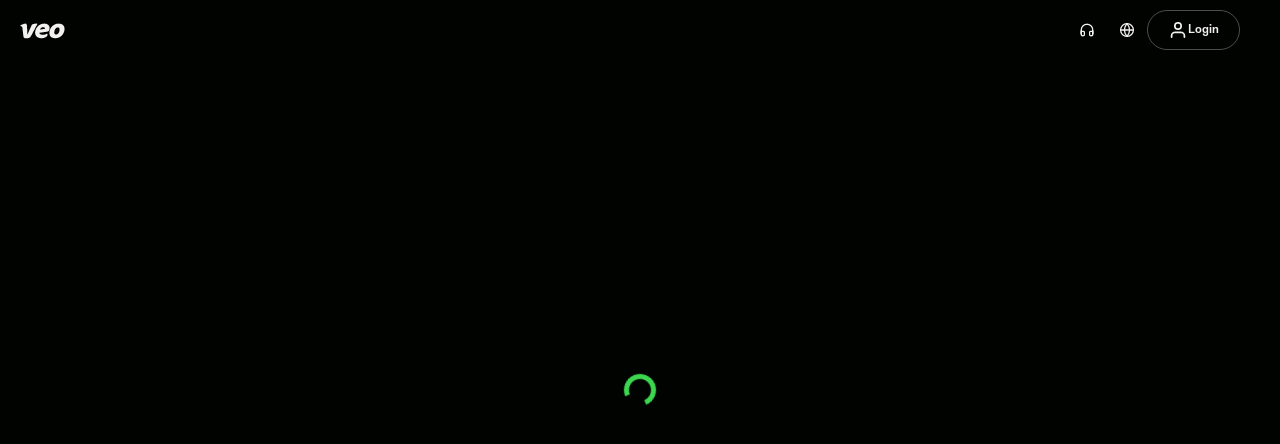

--- FILE ---
content_type: text/html; charset=utf-8
request_url: https://app.veo.co/matches/20230611-women-limmattal-barracudas-de2924c8/
body_size: 3541
content:
<!doctype html>
<html lang="en"><head><meta charset="utf-8"><meta name="viewport" content="width=device-width,initial-scale=1,maximum-scale=1"><meta name="theme-color" content="#FFFFFF"><meta name="x-veo-open-graph-placeholder"><meta property="og:site_name" content="Veo"><base href="/"><link rel="manifest" href="https://app.veo.co/manifest.json"><title>Veo | Women Team Limmattal - BSC Barracudas Biel</title><link rel="apple-touch-icon" sizes="57x57" href="https://cdn.app.veo.co/images/apple-icon-57x57.png"><link rel="apple-touch-icon" sizes="60x60" href="https://cdn.app.veo.co/images/apple-icon-60x60.png"><link rel="apple-touch-icon" sizes="72x72" href="https://cdn.app.veo.co/images/apple-icon-72x72.png"><link rel="apple-touch-icon" sizes="76x76" href="https://cdn.app.veo.co/images/apple-icon-76x76.png"><link rel="apple-touch-icon" sizes="114x114" href="https://cdn.app.veo.co/images/apple-icon-114x114.png"><link rel="apple-touch-icon" sizes="120x120" href="https://cdn.app.veo.co/images/apple-icon-120x120.png"><link rel="apple-touch-icon" sizes="144x144" href="https://cdn.app.veo.co/images/apple-icon-144x144.png"><link rel="apple-touch-icon" sizes="152x152" href="https://cdn.app.veo.co/images/apple-icon-152x152.png"><link rel="apple-touch-icon" sizes="180x180" href="https://cdn.app.veo.co/images/apple-icon-180x180.png"><link rel="icon" type="image/png" sizes="192x192" href="https://cdn.app.veo.co/images/android-icon-192x192.png"><link rel="icon" type="image/png" sizes="32x32" href="https://cdn.app.veo.co/images/favicon-32x32.png"><link rel="icon" type="image/png" sizes="96x96" href="https://cdn.app.veo.co/images/favicon-96x96.png"><link rel="icon" type="image/png" sizes="16x16" href="https://cdn.app.veo.co/images/favicon-16x16.png"><meta name="msapplication-TileImage" content="https://cdn.app.veo.co/images/ms-icon-144x144.png"><meta name="msapplication-TileColor" content="#ffffff"><script defer src="https://cdn.app.veo.co/js/app.55f6b9e771.min.js"></script><link href="https://cdn.app.veo.co/css/app.f87cc58a52.min.css" rel="stylesheet"><meta property="og:title" content="Veo | Women Team Limmattal - BSC Barracudas Biel"><meta property="og:description" content="Watch SBSL matches on Veo. This video is recorded automatically using Veo's intelligent recording solution."><meta property="og:image" content="https://c.veocdn.com/52661c27-de55-41b5-8c48-bb703c7d2f09/standard/machine/b1aa56ce/thumbnail.jpg"><meta property="og:url" content="https://app.veo.co/matches/20230611-women-limmattal-barracudas-de2924c8/"><meta property="og:type" content="video.other"></head><body><noscript><div class="browser-not-supported-view show"><div class="no-support-page-header"><svg width="62" height="20" viewbox="0 0 62 20" fill="none" xmlns="http://www.w3.org/2000/svg" class="veo-logo"><path fill-rule="evenodd" clip-rule="evenodd" d="M59.7345 14.1183C57.2628 17.8948 53.3041 19.8077 48.7509 19.8077C44.7715 19.8077 41.3024 18.1664 40.6685 14.0226C40.2592 11.3466 41.269 8.03557 42.7513 5.78528C45.2173 2.04118 49.2434 0 53.7592 0C57.7276 0 61.2024 1.70813 61.8319 5.82355C62.243 8.51215 61.2151 11.856 59.7345 14.1183ZM9.75258 14.9562C9.64798 11.1797 9.39514 6.29795 9.11186 2.53134C8.85687 -0.547166 6.56147 -0.20603 4.35616 0.521667C3.0457 0.953979 1.6035 1.60718 0.498032 2.04483C-0.211228 2.32552 -0.157576 3.25846 0.624726 3.46399C2.64584 3.99495 2.65577 5.14831 2.89671 7.04257L4.11728 16.6378C4.2835 17.9446 4.46179 19.2042 5.8259 19.6201C8.1095 20.3164 12.9092 20.3716 14.7617 16.99L23.5668 0.916931C24.5707 -0.915648 16.5775 0.33045 15.9066 1.76834L9.75258 14.9562ZM23.0285 5.26633C25.4327 1.9269 29.1475 0 33.3773 0C35.6435 0 38.0104 0.587914 39.5573 2.29813C41.0282 3.92435 41.2178 6.08656 40.7016 8.1199C40.249 9.90241 38.9797 10.705 37.1763 10.9597L26.4442 12.4756C26.917 15.9408 33.8242 15.531 36.2298 14.0655C37.9169 13.0375 38.3649 15.0939 37.8407 16.1246C36.8143 18.1429 33.2305 19.7071 30.2149 19.8004C25.416 19.949 20.6762 17.8566 20.5784 12.4258C20.5362 10.0832 21.4073 7.51805 23.0285 5.26633ZM31.9558 4.80768C29.7968 4.80768 28.1253 6.14209 27.5 8.07693L34.4108 7.03674C34.5584 5.57708 33.3513 4.80768 31.9558 4.80768ZM47.8152 13.5477C48.7825 15.5256 51.6095 14.9063 52.9223 13.5287C54.328 12.0534 55.5992 8.33926 54.6982 6.43509C54.3061 5.60654 53.5605 5.19232 52.4617 5.19232C51.3626 5.19232 50.4076 5.60654 49.596 6.43509C48.1659 7.89524 46.8875 11.6503 47.8152 13.5477Z" fill="#35C144"></path></svg></div><div class="wrap-content"><svg width="150" height="139" viewbox="0 0 150 139" fill="none" xmlns="http://www.w3.org/2000/svg" class="veo-icon"><g clippath="url(#clip0)"><path fill-rule="evenodd" clip-rule="evenodd" d="M144.231 2.88462C144.231 1.29149 142.939 0 141.346 0H2.88462C1.29149 0 0 1.29149 0 2.88462V129.808C0 131.401 1.29149 132.692 2.88462 132.692H99.5606C98.0973 130.921 96.8227 128.987 95.7676 126.923H5.76923V28.8462H138.462V84.2291C140.526 85.2843 142.459 86.5589 144.231 88.0221V2.88462ZM138.462 5.76923V23.0769H5.76923V5.76923H138.462ZM17.3077 14.4231C17.3077 12.8299 16.0162 11.5385 14.4231 11.5385C12.8299 11.5385 11.5385 12.8299 11.5385 14.4231C11.5385 16.0162 12.8299 17.3077 14.4231 17.3077C16.0162 17.3077 17.3077 16.0162 17.3077 14.4231ZM28.8462 14.4231C28.8462 12.8299 27.5547 11.5385 25.9615 11.5385C24.3684 11.5385 23.0769 12.8299 23.0769 14.4231C23.0769 16.0162 24.3684 17.3077 25.9615 17.3077C27.5547 17.3077 28.8462 16.0162 28.8462 14.4231ZM40.3846 14.4231C40.3846 12.8299 39.0931 11.5385 37.5 11.5385C35.9069 11.5385 34.6154 12.8299 34.6154 14.4231C34.6154 16.0162 35.9069 17.3077 37.5 17.3077C39.0931 17.3077 40.3846 16.0162 40.3846 14.4231Z" fill="#2E3033"></path><path fill-rule="evenodd" clip-rule="evenodd" d="M124.039 116.58L130.158 122.699C131.284 123.825 133.111 123.825 134.237 122.699C135.364 121.572 135.364 119.746 134.237 118.619L128.118 112.5L134.237 106.381C135.364 105.254 135.364 103.428 134.237 102.301C133.111 101.175 131.284 101.175 130.158 102.301L124.039 108.421L117.92 102.301C116.793 101.175 114.967 101.175 113.84 102.301C112.714 103.428 112.714 105.254 113.84 106.381L119.959 112.5L113.84 118.619C112.714 119.746 112.714 121.572 113.84 122.699C114.967 123.825 116.793 123.825 117.92 122.699L124.039 116.58ZM124.039 138.462C138.377 138.462 150 126.838 150 112.5C150 98.162 138.377 86.5386 124.039 86.5386C109.701 86.5386 98.0771 98.162 98.0771 112.5C98.0771 126.838 109.701 138.462 124.039 138.462ZM124.039 132.692C135.191 132.692 144.231 123.652 144.231 112.5C144.231 101.348 135.191 92.3078 124.039 92.3078C112.887 92.3078 103.846 101.348 103.846 112.5C103.846 123.652 112.887 132.692 124.039 132.692Z" fill="#2E3033"></path><path d="M61.9644 59.9091V80.1932C61.9502 82.9915 60.7002 84.4688 58.4275 84.4688C56.2826 84.4688 54.8906 83.1335 54.8479 80.8182H48.7258C48.6974 86.6278 52.8451 89.3977 58.115 89.3977C64.0099 89.3977 68.0298 85.8324 68.044 80.1932V59.9091H61.9644ZM88.3104 68.2756H94.2053C94.1201 63.0909 89.8587 59.5114 83.3815 59.5114C77.0036 59.5114 72.3303 63.0341 72.3587 68.3182C72.3445 72.608 75.3701 75.0653 80.2849 76.2443L83.4525 77.0398C86.6201 77.8068 88.3815 78.7159 88.3957 80.6761C88.3815 82.8068 86.3644 84.2557 83.2394 84.2557C80.0434 84.2557 77.7423 82.7784 77.5434 79.8665H71.5917C71.7479 86.1591 76.2508 89.4119 83.3104 89.4119C90.4127 89.4119 94.5888 86.017 94.6031 80.6903C94.5888 75.8466 90.9383 73.2756 85.8815 72.1392L83.2678 71.5142C80.7394 70.9318 78.6229 69.9943 78.6656 67.9062C78.6656 66.0312 80.3275 64.6534 83.3388 64.6534C86.2792 64.6534 88.0832 65.9886 88.3104 68.2756Z" fill="#2E3033"></path></g><defs><clippath id="clip0"><rect width="150" height="138.462" fill="white"></rect></clippath></defs></svg><p class="headline">Sorry, your browser does not support JavaScript</p><p class="text">Please enable JavaScript or switch to a modern browser to use this application.</p></div></div></noscript><div id="root"></div><script id="_veo_service_urls">window.VEO_SERVICE_URLS = {"SERVER_URL":"https://app.veo.co/","API_APP_URL":"https://app.veo.co/api/app/","RAS_URL":"https://dt3kfuz4eo879.cloudfront.net","MES_URL":"https://d3g8j1j1rf6msg.cloudfront.net"}</script><div class="browser-not-supported-view" style="display:none"><div class="no-support-page-header"><svg width="62" height="20" viewbox="0 0 62 20" fill="none" xmlns="http://www.w3.org/2000/svg" class="veo-logo"><path fill-rule="evenodd" clip-rule="evenodd" d="M59.7345 14.1183C57.2628 17.8948 53.3041 19.8077 48.7509 19.8077C44.7715 19.8077 41.3024 18.1664 40.6685 14.0226C40.2592 11.3466 41.269 8.03557 42.7513 5.78528C45.2173 2.04118 49.2434 0 53.7592 0C57.7276 0 61.2024 1.70813 61.8319 5.82355C62.243 8.51215 61.2151 11.856 59.7345 14.1183ZM9.75258 14.9562C9.64798 11.1797 9.39514 6.29795 9.11186 2.53134C8.85687 -0.547166 6.56147 -0.20603 4.35616 0.521667C3.0457 0.953979 1.6035 1.60718 0.498032 2.04483C-0.211228 2.32552 -0.157576 3.25846 0.624726 3.46399C2.64584 3.99495 2.65577 5.14831 2.89671 7.04257L4.11728 16.6378C4.2835 17.9446 4.46179 19.2042 5.8259 19.6201C8.1095 20.3164 12.9092 20.3716 14.7617 16.99L23.5668 0.916931C24.5707 -0.915648 16.5775 0.33045 15.9066 1.76834L9.75258 14.9562ZM23.0285 5.26633C25.4327 1.9269 29.1475 0 33.3773 0C35.6435 0 38.0104 0.587914 39.5573 2.29813C41.0282 3.92435 41.2178 6.08656 40.7016 8.1199C40.249 9.90241 38.9797 10.705 37.1763 10.9597L26.4442 12.4756C26.917 15.9408 33.8242 15.531 36.2298 14.0655C37.9169 13.0375 38.3649 15.0939 37.8407 16.1246C36.8143 18.1429 33.2305 19.7071 30.2149 19.8004C25.416 19.949 20.6762 17.8566 20.5784 12.4258C20.5362 10.0832 21.4073 7.51805 23.0285 5.26633ZM31.9558 4.80768C29.7968 4.80768 28.1253 6.14209 27.5 8.07693L34.4108 7.03674C34.5584 5.57708 33.3513 4.80768 31.9558 4.80768ZM47.8152 13.5477C48.7825 15.5256 51.6095 14.9063 52.9223 13.5287C54.328 12.0534 55.5992 8.33926 54.6982 6.43509C54.3061 5.60654 53.5605 5.19232 52.4617 5.19232C51.3626 5.19232 50.4076 5.60654 49.596 6.43509C48.1659 7.89524 46.8875 11.6503 47.8152 13.5477Z" fill="#000"></path></svg></div><div class="wrap-content"><svg width="150" height="139" viewbox="0 0 150 139" fill="none" xmlns="http://www.w3.org/2000/svg" class="veo-icon"><g clippath="url(#clip0)"><path fill-rule="evenodd" clip-rule="evenodd" d="M144.231 2.88462C144.231 1.29149 142.939 0 141.346 0H2.88462C1.29149 0 0 1.29149 0 2.88462V129.808C0 131.401 1.29149 132.692 2.88462 132.692H99.5606C98.0973 130.921 96.8227 128.987 95.7676 126.923H5.76923V28.8462H138.462V84.2291C140.526 85.2843 142.459 86.5589 144.231 88.0221V2.88462ZM138.462 5.76923V23.0769H5.76923V5.76923H138.462ZM17.3077 14.4231C17.3077 12.8299 16.0162 11.5385 14.4231 11.5385C12.8299 11.5385 11.5385 12.8299 11.5385 14.4231C11.5385 16.0162 12.8299 17.3077 14.4231 17.3077C16.0162 17.3077 17.3077 16.0162 17.3077 14.4231ZM28.8462 14.4231C28.8462 12.8299 27.5547 11.5385 25.9615 11.5385C24.3684 11.5385 23.0769 12.8299 23.0769 14.4231C23.0769 16.0162 24.3684 17.3077 25.9615 17.3077C27.5547 17.3077 28.8462 16.0162 28.8462 14.4231ZM40.3846 14.4231C40.3846 12.8299 39.0931 11.5385 37.5 11.5385C35.9069 11.5385 34.6154 12.8299 34.6154 14.4231C34.6154 16.0162 35.9069 17.3077 37.5 17.3077C39.0931 17.3077 40.3846 16.0162 40.3846 14.4231Z" fill="#2E3033"></path><path fill-rule="evenodd" clip-rule="evenodd" d="M124.038 116.58L130.158 122.699C131.284 123.825 133.111 123.825 134.237 122.699C135.364 121.572 135.364 119.746 134.237 118.619L128.118 112.5L134.237 106.381C135.364 105.254 135.364 103.428 134.237 102.301C133.111 101.175 131.284 101.175 130.158 102.301L124.038 108.421L117.919 102.301C116.793 101.175 114.966 101.175 113.84 102.301C112.713 103.428 112.713 105.254 113.84 106.381L119.959 112.5L113.84 118.619C112.713 119.746 112.713 121.572 113.84 122.699C114.966 123.825 116.793 123.825 117.919 122.699L124.038 116.58ZM124.038 138.462C138.377 138.462 150 126.838 150 112.5C150 98.162 138.377 86.5386 124.038 86.5386C109.7 86.5386 98.0769 98.162 98.0769 112.5C98.0769 126.838 109.7 138.462 124.038 138.462ZM124.038 132.692C135.19 132.692 144.231 123.652 144.231 112.5C144.231 101.348 135.19 92.3078 124.038 92.3078C112.887 92.3078 103.846 101.348 103.846 112.5C103.846 123.652 112.887 132.692 124.038 132.692Z" fill="#2E3033"></path><path d="M75.2696 66.1111C75.2696 67.9293 76.7895 69.506 78.6787 69.5202C80.5395 69.506 82.0594 67.9293 82.0594 66.1111C82.0594 64.2361 80.5395 62.6878 78.6787 62.702C76.7895 62.6878 75.2696 64.2361 75.2696 66.1111ZM59.9998 66.1111C59.9998 67.9293 61.5196 69.506 63.4088 69.5202C65.2696 69.506 66.7895 67.9293 66.7895 66.1111C66.7895 64.2361 65.2696 62.6878 63.4088 62.702C61.5196 62.6878 59.9998 64.2361 59.9998 66.1111Z" fill="#2E3033"></path><path d="M72.031 75.2234C64.9713 75.2234 59.1049 77.0842 54.048 80.9621L54.048 86.7433C57.798 83.7746 65.298 81.5161 72.031 81.5161C78.7498 81.5161 86.2498 83.7746 89.9998 86.7433L89.9998 80.9621C84.9429 77.0842 79.0907 75.2234 72.031 75.2234Z" fill="#2E3033"></path></g><defs><clippath id="clip0"><rect width="150" height="138.462" fill="white"></rect></clippath></defs></svg><div class="unsupported-browser-info" style="display:none"><p class="headline">Sorry, your browser does not fully support the features of this application.</p><p class="text">Please switch to a modern browser for the best experience.</p><p class="continue-text">You can also <button class="continue-button as-link">Continue</button> in this browser at your own risk.</p></div><div class="cookies-disabled-info" style="display:none"><p class="headline">Your browser seems to have cookies disabled.</p><p class="text">Cookies enable us to improve your experience.<br>Please enable cookies in your browser and refresh this page.</p><a class="learn-more-link" href="https://www.veo.co/cookies" target="_blank" rel="noreferrer">Learn more</a></div></div></div></body></html>

--- FILE ---
content_type: text/css
request_url: https://cdn.app.veo.co/css/app.f87cc58a52.min.css
body_size: 673
content:
@font-face{font-display:swap;font-family:Protokoll;font-style:normal;font-weight:400;src:url(https://cdn.app.veo.co/font/ProtokollRegular-Web.eab0c6a96240a5b873cf..woff2) format("woff2"),url(https://cdn.app.veo.co/font/ProtokollRegular-Web.c75ba772fdeb906377a8..woff) format("woff")}@font-face{font-display:swap;font-family:Protokoll;font-style:medium;font-weight:500;src:url(https://cdn.app.veo.co/font/ProtokollMedium-Web.7e6c91251aef66382b15..woff2) format("woff2"),url(https://cdn.app.veo.co/font/ProtokollMedium-Web.c9cdd8df28e3ebf20677..woff) format("woff")}@font-face{font-display:swap;font-family:Protokoll;font-style:bold;font-weight:700;src:url(https://cdn.app.veo.co/font/ProtokollBold-Web.a3c0136f1a6024891210..woff2) format("woff2"),url(https://cdn.app.veo.co/font/ProtokollBold-Web.e5f27fc2d16377ae0fd9..woff) format("woff")}@font-face{font-display:swap;font-family:Oldschool Grotesk;font-style:bold;font-weight:700;src:url(https://cdn.app.veo.co/font/OldschoolGroteskCompressed_W-Bold.e3fbf5514330cba83517..woff2),url(https://cdn.app.veo.co/font/OldschoolGroteskCompressed_W-Bold.84d8bad69722cbf37b74..woff)}*{-webkit-font-smoothing:antialiased}body,html{font-family:Protokoll,sans-serif;margin:0;padding:0}.browser-not-supported-view{display:none}.browser-not-supported-view.show{background-color:#f9f9f9;display:block!important;height:100vh}.browser-not-supported-view.cookies-disabled.show .cookies-disabled-info,.browser-not-supported-view.unsupported-browser.show .unsupported-browser-info{display:block!important}.browser-not-supported-view .no-support-page-header{background-color:#fff;text-align:center}.browser-not-supported-view .veo-logo{display:inline-block;margin:1.5rem 0}.browser-not-supported-view .veo-icon{display:block;height:auto;margin:0 auto;max-width:50%}.browser-not-supported-view .wrap-content{background-color:#f9f9f9;padding-bottom:3rem;padding-top:6rem}@media (max-width:767px){.browser-not-supported-view .wrap-content{padding:3rem 0}}.browser-not-supported-view .headline{color:#2e3033;font-size:1rem;font-weight:700;line-height:150%;margin:3.375rem auto 0;max-width:38rem;padding:0 1rem 1rem;text-align:center;text-decoration:none}.browser-not-supported-view .text,.continue-text{color:#484848;font-size:1rem;font-weight:400;line-height:150%;margin:.25rem auto;max-width:31rem;padding:0 1rem;text-align:center;text-decoration:none}.browser-not-supported-view .continue-text.hide{display:none}.browser-not-supported-view .continue-button,.browser-not-supported-view .learn-more-link{color:#484848;font-size:1rem;font-weight:400;text-decoration:underline}.browser-not-supported-view .learn-more-link{display:block;margin:1rem auto;text-align:center}
/*# sourceMappingURL=app.f87cc58a52.min.css.map*/

--- FILE ---
content_type: text/css
request_url: https://cdn.app.veo.co/css/5843.e19d2d3b53.chunk.min.css
body_size: 19778
content:
.mention_mention__BP2c5{border-radius:.125rem;color:var(--wds-on-surface-primary);font-weight:var(--wds-font-weight-semi-bold)}.mention_mention__BP2c5:hover,.mention_mention__BP2c5[class*=ProseMirror-selectednode]{background-color:var(--wds-surface-container)}.mention_mention__BP2c5[class*=ProseMirror-selectednode]{outline:1px solid currentcolor}.mention_mention__BP2c5:before{content:"@"}.mention_mention--active__GP93t{color:var(--wds-signal-success)}.mention_mention--active__GP93t:hover,.mention_mention--active__GP93t[class*=ProseMirror-selectednode]{background-color:var(--wds-color-green-50);color:var(--wds-color-green-700)}[data-theme=dark] .mention_mention--active__GP93t:hover,[data-theme=dark] .mention_mention--active__GP93t[class*=ProseMirror-selectednode]{background-color:var(--wds-color-green-800);color:var(--wds-color-green-300)}.mask{background:transparent;height:100%;left:0;opacity:0;position:fixed;top:0;-webkit-transition:all .2s;transition:all .2s;width:100%;z-index:-1}.mask.shown{background:var(--color-mask-background);opacity:.7;z-index:var(--mask-z-index)}@-webkit-keyframes spin{0%{-webkit-transform:rotate(0deg);transform:rotate(0deg)}to{-webkit-transform:rotate(1turn);transform:rotate(1turn)}}@keyframes spin{0%{-webkit-transform:rotate(0deg);transform:rotate(0deg)}to{-webkit-transform:rotate(1turn);transform:rotate(1turn)}}.spinner{-webkit-animation:spin .75s linear infinite;animation:spin .75s linear infinite;border-color:var(--wds-color-green-400,var(--color-primary));border-radius:50%;border-right-color:transparent!important;border-style:solid;border-width:5px;display:inline-block;height:.75rem;vertical-align:text-bottom;width:.75rem}.spinner.paused{-webkit-animation-name:none;animation-name:none}.loader{opacity:0;text-align:center;width:100%}.loader.loading{margin:3rem 0;opacity:1}.loader.loading.customized{margin:0}.loader.loading.customized,.modal{-ms-flex-align:center;align-items:center;display:-ms-flexbox;display:flex;-ms-flex-pack:center;justify-content:center}.modal{background:transparent;bottom:0;height:100%;left:0;position:fixed;right:0;top:0;z-index:var(--modal-z-index)}.modal .wrapper{-ms-flex-align:center;align-items:center;background:var(--color-modal-background);border-radius:var(--border-radius-modals);-webkit-box-shadow:0 .25rem .5rem rgba(0,0,0,.25);box-shadow:0 .25rem .5rem rgba(0,0,0,.25);display:grid;grid-auto-columns:1fr;grid-template-areas:"header" "content" "footer";grid-template-rows:auto 1fr auto;-ms-flex-pack:center;justify-content:center;max-height:80vh;max-width:80vw;overflow:auto;text-align:center;width:540px}.modal .wrapper .header{display:grid;grid-area:header;-ms-flex-pack:end;justify-content:flex-end;margin:1.5rem 1.5rem 1.25rem}@media(max-width:767px){.modal .wrapper .header{margin:1.25rem}}.modal .wrapper .header .btn{display:-ms-flexbox;display:flex}.modal .wrapper .header .close svg path{stroke:var(--color-modal-close-button)}.modal .wrapper .header .close:active svg path,.modal .wrapper .header .close:focus svg path,.modal .wrapper .header .close:hover svg path{stroke:var(--wds-on-surface-primary)}.modal .wrapper .content{grid-area:content;margin:3rem;max-height:100%;overflow:auto}.modal .wrapper .footer{grid-area:footer;margin:1.25rem 1.5rem 1.5rem}@media(max-width:767px){.modal .wrapper .footer{margin:1.25rem}}.modal .wrapper .footer .link{color:var(--color-text-primary);font-size:.875rem;text-decoration:underline;-webkit-transition:color .2s;transition:color .2s}.modal .wrapper .footer .link:active,.modal .wrapper .footer .link:focus,.modal .wrapper .footer .link:hover,.modal .wrapper .link{color:var(--color-primary)}.modal .wrapper .link{text-decoration:none}.modal .wrapper .link:active,.modal .wrapper .link:focus,.modal .wrapper .link:hover{text-decoration:underline}@media(max-width:767px){.modal .wrapper{border-radius:0;height:100vh;max-height:100%;max-width:100%;width:100vw}.modal .wrapper .content{margin:0 1.25rem}}:root[data-theme=light] .modal .wrapper .header{border-bottom:1px solid var(--wds-on-surface-outline);display:-ms-flexbox;display:flex;-ms-flex-flow:row wrap;flex-flow:row wrap;margin:0;min-height:4rem;position:relative}:root[data-theme=light] .modal .wrapper .header .text{-ms-flex-item-align:center;align-self:center;-ms-flex:1 1 auto;flex:1 1 auto;font-size:.875em;font-weight:600;justify-self:center;margin:0;padding:.75rem 2rem}:root[data-theme=light] .modal .wrapper .header .btn{margin-top:-10px;position:absolute;top:50%}:root[data-theme=light] .modal .wrapper .header .close{right:1.25rem}:root[data-theme=light] .modal .wrapper .content{grid-area:content;margin:2.5rem;max-height:100%;overflow:auto}.wds-modal{z-index:var(--modal-z-index)}.icon_icon__go6AF{display:inline-block}.icon_size-xs__Q1V1Q{font-size:1rem;height:1rem;width:1rem}.icon_size-sm__U-KFj{font-size:1.25rem;height:1.25rem;width:1.25rem}.icon_size-md__v59nW{font-size:1.5rem;height:1.5rem;width:1.5rem}.icon_size-lg__cBTHE{font-size:1.75rem;height:1.75rem;width:1.75rem}.icon_size-xl__ftY7q{font-size:2rem;height:2rem;width:2rem}.sprite-icon_icon__iYuoC{display:block;fill:currentcolor}.global-styles_visually-hidden__YZtPU{-webkit-appearance:none;-moz-appearance:none;appearance:none;border:0;clip:rect(0 0 0 0);height:auto;left:-1000px;margin:0;overflow:hidden;padding:0;position:absolute;top:-1000px;white-space:nowrap;width:1px}.global-styles_design-system__3p79-{font-family:Protokoll,sans-serif;font-family:var(--wds-font-family);--wds-color-dark-green-800:#666a66;--wds-color-dark-green-700:#4a4f4a;--wds-color-dark-green-600:#333d33;--wds-color-dark-green-500:#273027;--wds-color-dark-green-400:#1b221b;--wds-color-dark-green-300:#141a14;--wds-color-dark-green-200:#051005;--wds-color-dark-green-100:#010301;--wds-color-beige-800:#aaa497;--wds-color-beige-700:#d1cdc1;--wds-color-beige-600:#dcd9d0;--wds-color-beige-500:#e3e1da;--wds-color-beige-400:#ebe9e3;--wds-color-beige-300:#f2f1ed;--wds-color-beige-200:#faf9f7;--wds-color-beige-100:#fff;--wds-color-grey-200:#a4a4a4;--wds-color-grey-100:#5f5f5f;--wds-color-green-950:#05200a;--wds-color-green-900:#072f0f;--wds-color-green-850:#093e14;--wds-color-green-800:#135c20;--wds-color-green-700:#1d7a2c;--wds-color-green-600:#279838;--wds-color-green-500:#31b644;--wds-color-green-400:#3dd64f;--wds-color-green-300:#68df76;--wds-color-green-200:#93e89d;--wds-color-green-100:#bef1c4;--wds-color-green-50:#e8f8e9;--wds-color-yellow-950:#392614;--wds-color-yellow-900:#56381d;--wds-color-yellow-850:#734a26;--wds-color-yellow-800:#8d6b29;--wds-color-yellow-700:#a78c2c;--wds-color-yellow-600:#c1ad2f;--wds-color-yellow-500:#dbce32;--wds-color-yellow-400:#f4ee34;--wds-color-yellow-300:#f7f261;--wds-color-yellow-200:#faf68e;--wds-color-yellow-100:#fdfabb;--wds-color-yellow-50:#fefde7;--wds-color-red-950:#2c0711;--wds-color-red-900:#420b19;--wds-color-red-850:#580f21;--wds-color-red-800:#791b2a;--wds-color-red-700:#9a2733;--wds-color-red-600:#bb333c;--wds-color-red-500:#dc3f45;--wds-color-red-400:#fb4c4c;--wds-color-red-300:#fc7373;--wds-color-red-200:#fd9a9a;--wds-color-red-100:#fec1c1;--wds-color-red-50:#fee6e6;--wds-color-blue-950:#0e1226;--wds-color-blue-900:#151b38;--wds-color-blue-850:#1c244a;--wds-color-blue-800:#34496a;--wds-color-blue-700:#4c6e8a;--wds-color-blue-600:#6493aa;--wds-color-blue-500:#7cb8ca;--wds-color-blue-400:#93ddec;--wds-color-blue-300:#a9e4f0;--wds-color-blue-200:#bfebf4;--wds-color-blue-100:#d5f2f8;--wds-color-blue-50:#e9f8fb;--wds-color-purple-950:#1c112e;--wds-color-purple-900:#291a45;--wds-color-purple-850:#36235c;--wds-color-purple-800:#55437b;--wds-color-purple-700:#74619b;--wds-color-purple-600:#937fbb;--wds-color-purple-500:#b29ddb;--wds-color-purple-400:#d1bbfb;--wds-color-purple-300:#d9c6fc;--wds-color-purple-200:#e1d1fd;--wds-color-purple-100:#e9dcfe;--wds-color-purple-50:#efe7fe;--wds-color-pink-950:#3e0f1f;--wds-color-pink-900:#5c172e;--wds-color-pink-850:#7a1f3d;--wds-color-pink-800:#933e5a;--wds-color-pink-700:#ac5d76;--wds-color-pink-600:#c57c92;--wds-color-pink-500:#de9bae;--wds-color-pink-400:#f7baca;--wds-color-pink-300:#f8c6d3;--wds-color-pink-200:#f9d2dc;--wds-color-pink-100:#fadee5;--wds-color-pink-50:#fce8ee;--wds-color-orange-950:#341300;--wds-color-orange-900:#4d1d00;--wds-color-orange-850:#662700;--wds-color-orange-800:#83390b;--wds-color-orange-700:#a24b15;--wds-color-orange-600:#c15d1f;--wds-color-orange-500:#e06f29;--wds-color-orange-400:#ff8133;--wds-color-orange-300:#ff9d60;--wds-color-orange-200:#ffb98d;--wds-color-orange-100:#ffd5ba;--wds-color-orange-50:#ffefe5;--wds-font-family:"Protokoll",sans-serif;--wds-font-size-display-1:4rem;--wds-font-size-display-2:3rem;--wds-font-size-heading-1:2.5rem;--wds-font-size-heading-2:2rem;--wds-font-size-heading-3:1.5rem;--wds-font-size-heading-4:1.25rem;--wds-font-size-heading-5:1.125rem;--wds-font-size-heading-6:1rem;--wds-font-size-body:0.875rem;--wds-font-size-caption:0.75rem;--wds-font-size-overline:0.625rem;--wds-font-weight-bold:700;--wds-font-weight-semi-bold:600;--wds-font-weight-medium:500;--wds-font-weight-regular:400;--wds-font-weight-light:300;--wds-border-radius-extrasmall:0.25rem;--wds-border-radius-small:0.5rem;--wds-border-radius-medium:0.75rem;--wds-border-radius-large:1.5rem;--wds-border-radius-full:62.438rem;--wds-shadow-1:0 1px 1px rgba(0,0,0,.1);--wds-shadow-2:0 3px 3px rgba(0,0,0,.1);--wds-shadow-3:0 6px 6px rgb(0 0 0/8%);--wds-shadow-4:0 16px 16px rgba(0,0,0,.1);--wds-shadow-5:0 32px 40px rgba(0,0,0,.1);--wds-breakpoint-sm:576px;--wds-breakpoint-md:768px;--wds-breakpoint-lg:992px}.global-styles_design-system__3p79- *{-webkit-box-sizing:border-box;box-sizing:border-box}.global-styles_design-system__3p79- button{font-family:Protokoll,sans-serif}:root:not([data-theme=dark]) .global-styles_design-system__3p79-{--wds-surface-background:var(--wds-color-beige-100);--wds-surface-container-lowest:var(--wds-color-beige-200);--wds-surface-container-low:var(--wds-color-beige-300);--wds-surface-container:var(--wds-color-beige-400);--wds-surface-container-high:var(--wds-color-beige-500);--wds-surface-container-highest:var(--wds-color-beige-600);--wds-on-surface-primary:var(--wds-color-dark-green-300);--wds-on-surface-secondary:var(--wds-color-grey-100);--wds-on-surface-outline:var(--wds-color-beige-700);--wds-on-surface-outline-hover:var(--wds-color-beige-800);--wds-component-states-primary-default:var(--wds-color-dark-green-400);--wds-component-states-primary-hover:var(--wds-color-dark-green-500);--wds-component-states-primary-focus:var(--wds-color-dark-green-600);--wds-component-states-on-primary:var(--wds-color-beige-100);--wds-signal-success:var(--wds-color-green-500);--wds-signal-warning:var(--wds-color-yellow-500);--wds-signal-error:var(--wds-color-red-500);--wds-signal-information:var(--wds-color-blue-500)}:root[data-theme=dark] .global-styles_design-system__3p79-{--wds-surface-background:var(--wds-color-dark-green-100);--wds-surface-container-lowest:var(--wds-color-dark-green-200);--wds-surface-container-low:var(--wds-color-dark-green-300);--wds-surface-container:var(--wds-color-dark-green-400);--wds-surface-container-high:var(--wds-color-dark-green-500);--wds-surface-container-highest:var(--wds-color-dark-green-600);--wds-on-surface-primary:var(--wds-color-beige-300);--wds-on-surface-secondary:var(--wds-color-grey-200);--wds-on-surface-outline:var(--wds-color-dark-green-700);--wds-on-surface-outline-hover:var(--wds-color-dark-green-800);--wds-component-states-primary-default:var(--wds-color-beige-400);--wds-component-states-primary-hover:var(--wds-color-beige-500);--wds-component-states-primary-focus:var(--wds-color-beige-600);--wds-component-states-on-primary:var(--wds-color-dark-green-100);--wds-signal-success:var(--wds-color-green-400);--wds-signal-warning:var(--wds-color-yellow-400);--wds-signal-error:var(--wds-color-red-400);--wds-signal-information:var(--wds-color-blue-400)}.text_text__afmRk.text_size--display-1__SE4u9,.text_text__afmRk.text_size--h1__dRGYI,.text_text__afmRk.text_size--h2__WQLoO,.text_text__afmRk.text_size--h3__1vWTh,.text_text__afmRk.text_size--h4__U64V8,.text_text__afmRk.text_size--h5__4np23,.text_text__afmRk.text_size--h6__J4R5D{margin:0}.text_text__afmRk.text_size--display-1__SE4u9{font-family:Oldschool Grotesk,sans-serif;font-size:4rem;line-height:.95;text-transform:uppercase}.text_text__afmRk.text_size--h1__dRGYI{font-size:2.5rem;line-height:.95}.text_text__afmRk.text_size--h2__WQLoO{font-size:2rem;line-height:1}.text_text__afmRk.text_size--h3__1vWTh{font-size:1.5rem;line-height:1.1}.text_text__afmRk.text_size--h4__U64V8{font-size:1.25rem;line-height:1.1}.text_text__afmRk.text_size--h5__4np23{font-size:1.125rem;line-height:1.2}.text_text__afmRk.text_size--h6__J4R5D{font-size:1rem;line-height:1.2}.text_text__afmRk.text_size--body__gKxKb{font-size:.875rem;line-height:1.2}.text_text__afmRk.text_size--caption__gxzZW{font-size:.75rem;line-height:1.4}.text_text__afmRk.text_size--overline__ZlNRG{font-size:.625rem;line-height:1.4}.text_text__afmRk.text_weight--bold__-62a0{font-weight:var(--wds-font-weight-bold)}.text_text__afmRk.text_weight--semiBold__OnPug{font-weight:var(--wds-font-weight-semi-bold)}.text_text__afmRk.text_weight--medium__GPJcj{font-weight:var(--wds-font-weight-medium)}.text_text__afmRk.text_weight--regular__QSfLb{font-weight:var(--wds-font-weight-regular)}.text_text__afmRk.text_weight--light__vNfkN{font-weight:var(--wds-font-weight-light)}.accordion_accordion__kKHs\+{inline-size:100%;interpolate-size:allow-keywords}.accordion_accordion__kKHs\+::details-content{block-size:0;overflow:hidden;transition-behavior:allow-discrete}@media(prefers-reduced-motion:no-preference){.accordion_accordion__kKHs\+::details-content{-webkit-transition:block-size .15s,content-visibility .15s;transition:block-size .15s,content-visibility .15s}}.accordion_accordion__kKHs\+[open]::details-content{block-size:auto}.accordion_accordion__kKHs\+:not([open]) .accordion_accordion__icon--open__N7yZp,.accordion_accordion__kKHs\+[open] .accordion_accordion__icon--closed__VkuWB{display:none}.accordion_accordion__kKHs\++.accordion_accordion__kKHs\+{-webkit-margin-before:.5rem;margin-block-start:.5rem}.accordion_accordion__summary__Y6QMx{display:-ms-flexbox;display:flex;-ms-flex-align:center;align-items:center;background-color:var(--wds-surface-container-low);border-radius:var(--wds-border-radius-small);color:var(--wds-on-surface-primary);cursor:pointer;gap:.5rem;padding:.75rem}.accordion_accordion__summary__Y6QMx:focus-visible,.accordion_accordion__summary__Y6QMx:hover{background-color:var(--wds-surface-container-high)}.accordion_accordion__summary__Y6QMx:focus-visible{outline:2px solid var(--wds-signal-success)}[aria-disabled] .accordion_accordion__summary__Y6QMx{background-color:var(--wds-surface-container-lowest);color:var(--wds-on-surface-secondary);pointer-events:none;-webkit-user-select:none;-moz-user-select:none;-ms-user-select:none;user-select:none}.accordion_accordion__summary__Y6QMx::-webkit-details-marker,.accordion_accordion__summary__Y6QMx::marker{display:none}.accordion_accordion__summary-text__YDAyo{display:-ms-flexbox;display:flex;-ms-flex:1 1 auto;flex:1 1 auto;-ms-flex-wrap:wrap;flex-wrap:wrap;-ms-flex-align:center;align-items:center;-ms-flex-pack:justify;gap:.5rem;inline-size:-webkit-min-content;inline-size:-moz-min-content;inline-size:min-content;justify-content:space-between;max-inline-size:100%;min-inline-size:0}.accordion_accordion__header-content__x7MyN,.accordion_accordion__header-label__xz9dN{-ms-flex:0 1 auto;flex:0 1 auto}.accordion_accordion__header-content__x7MyN[class*=message]{display:block;overflow:hidden;text-overflow:ellipsis;white-space:nowrap;-webkit-padding-before:.1em;padding-block-start:.1em;text-transform:uppercase}.accordion_accordion__icon__QU00X{-webkit-margin-start:auto;margin-inline-start:auto}.accordion_accordion__content__WHR6G{color:var(--wds-on-surface-secondary);font-size:var(--wds-font-size-caption);margin:.75rem}.avatar_avatar__NyQsN{-ms-flex-align:center;align-items:center;background-color:var(--wds-component-states-primary-default);border-radius:var(--wds-border-radius-full);color:var(--wds-component-states-on-primary);display:-ms-inline-flexbox;display:inline-flex;-ms-flex-negative:0;flex-shrink:0;font-weight:var(--wds-font-weight-semi-bold);-ms-flex-pack:center;justify-content:center;overflow:hidden;text-transform:uppercase}.avatar_avatar--button__CgOIf{-webkit-appearance:none;-moz-appearance:none;appearance:none;border-width:0;cursor:pointer;padding:0}.avatar_avatar--button__CgOIf:disabled{cursor:default}.avatar_avatar--xs__hba1h{block-size:1.5rem;font-size:var(--wds-font-size-caption);inline-size:1.5rem}.avatar_avatar--sm__ZWq-d{block-size:2.125rem;font-size:var(--wds-font-size-body);inline-size:2.125rem}.avatar_avatar--md__6gne3{block-size:4rem;font-size:var(--wds-font-size-heading-3);inline-size:4rem}.avatar_avatar--lg__IoRE9{block-size:7.5rem;font-size:var(--wds-font-size-heading-1);inline-size:7.5rem}.avatar_avatar__image__tEdf4{block-size:100%;inline-size:100%;-o-object-fit:cover;object-fit:cover}.spinner_spinner__Ww\+96{-webkit-animation:spinner_spin__PO1yV .75s linear infinite;animation:spinner_spin__PO1yV .75s linear infinite;-webkit-appearance:none;-moz-appearance:none;appearance:none;background:transparent;border-color:var(--wds-signal-success);border-radius:var(--wds-border-radius-full);border-right-color:transparent!important;border-style:solid}.spinner_spinner__sm__cP\+ia{border-width:.125rem;height:1rem;width:1rem}.spinner_spinner__md__guaA3{border-width:.25rem;height:2rem;width:2rem}.spinner_spinner__lg__3ndUB{border-width:.375rem;height:3rem;width:3rem}.spinner_spinner__Ww\+96::-moz-progress-bar{background-color:transparent}.spinner_spinner__Ww\+96::-webkit-progress-bar{background-color:transparent}@-webkit-keyframes spinner_spin__PO1yV{0%{-webkit-transform:rotate(0deg);transform:rotate(0deg)}to{-webkit-transform:rotate(1turn);transform:rotate(1turn)}}@keyframes spinner_spin__PO1yV{0%{-webkit-transform:rotate(0deg);transform:rotate(0deg)}to{-webkit-transform:rotate(1turn);transform:rotate(1turn)}}.button-base_button__Nbe\+W{-ms-flex-align:center;align-items:center;border:0;border-radius:var(--wds-border-radius-full);-webkit-box-shadow:none;box-shadow:none;cursor:pointer;display:-ms-inline-flexbox;display:inline-flex;-ms-flex-pack:center;justify-content:center;position:relative}.button-base_button--flexible__7VQgd{display:-ms-flexbox;display:flex;width:100%}.button-base_button__Nbe\+W:disabled,.button-base_button__Nbe\+W[aria-disabled=true]{cursor:default;opacity:.4}.button-base_variant-primary__JXwTS{background-color:var(--wds-component-states-primary-default);color:var(--wds-surface-background)}.button-base_variant-primary__JXwTS:hover{background-color:var(--wds-component-states-primary-hover)}.button-base_variant-primary__JXwTS:active,.button-base_variant-primary__JXwTS:focus{background-color:var(--wds-component-states-primary-focus)}.button-base_variant-primary__JXwTS:focus-visible{outline:2px solid var(--wds-signal-success)}.button-base_variant-primary__JXwTS:disabled,.button-base_variant-primary__JXwTS[aria-disabled=true]{background-color:var(--wds-component-states-primary-default)}.button-base_variant-outlined__Mu-OS{background:transparent;border:1px solid var(--wds-on-surface-outline);color:var(--wds-on-surface-primary)}.button-base_variant-outlined__Mu-OS:hover{background-color:var(--wds-surface-container-lowest)}.button-base_variant-outlined__Mu-OS:active,.button-base_variant-outlined__Mu-OS:focus{background-color:var(--wds-surface-container-low)}.button-base_variant-outlined__Mu-OS:focus-visible{outline:2px solid var(--wds-signal-success)}.button-base_variant-outlined__Mu-OS:disabled,.button-base_variant-outlined__Mu-OS[aria-disabled=true]{background:transparent;border:1px solid var(--wds-on-surface-outline)}.button-base_variant-text__imbM\+{background:transparent;color:var(--wds-on-surface-primary)}.button-base_variant-text__imbM\+:hover{background-color:var(--wds-surface-container-lowest)}.button-base_variant-text__imbM\+:active,.button-base_variant-text__imbM\+:focus{background-color:var(--wds-surface-container-low)}.button-base_variant-text__imbM\+:focus-visible{outline:2px solid var(--wds-signal-success)}.button-base_variant-text__imbM\+:disabled,.button-base_variant-text__imbM\+[aria-disabled=true]{background:transparent;color:var(--wds-on-surface-primary)}.button-base_variant-plain__FZyIY{background-color:transparent;border-radius:0;color:var(--wds-component-states-primary-default);height:1.2rem;padding:.2rem}.button-base_variant-plain__FZyIY:hover{text-decoration:underline}.button-base_variant-plain__FZyIY:focus-visible{outline:2px solid var(--wds-signal-success)}.button-base_variant-plain__FZyIY:disabled,.button-base_variant-plain__FZyIY[aria-disabled=true]{text-decoration:none}.button-base_variant-danger__cVSWm{background-color:var(--wds-color-red-600);color:var(--wds-color-beige-100)}.button-base_variant-danger__cVSWm:hover{background-color:var(--wds-color-red-500)}.button-base_variant-danger__cVSWm:active,.button-base_variant-danger__cVSWm:focus{background-color:var(--wds-color-red-400)}.button-base_variant-danger__cVSWm:focus-visible{outline:2px solid var(--wds-on-surface-primary)}.button-base_variant-danger__cVSWm:disabled,.button-base_variant-danger__cVSWm[aria-disabled=true]{background-color:var(--wds-color-red-600)}.button-base_size-sm__w7nNn:not(.button-base_variant-plain__FZyIY){height:2rem;padding:0 1rem}.button-base_size-md__KUpo3:not(.button-base_variant-plain__FZyIY){height:2.5rem;padding:0 1.25rem}.button-base_size-lg__nmX2J:not(.button-base_variant-plain__FZyIY){height:3rem;padding:0 1.5rem}.button-base_content__vECbn{-ms-flex-align:center;align-items:center;display:-ms-inline-flexbox;display:inline-flex;gap:.5rem;white-space:nowrap}.button-base_content__hidden__NA-BD{visibility:hidden}.button-base_loading-indicator__T-wrN{margin:auto;position:absolute}.button-base_loading-indicator__primary__7wXrC{border-color:var(--wds-surface-background)}.button-base_loading-indicator__outlined__-W7Yw,.button-base_loading-indicator__text__ml9Qh{border-color:var(--wds-on-surface-primary)}.button-base_loading-indicator__danger__0kYOT{border-color:var(--wds-color-beige-100)}:root:not([data-theme=dark]){--wds-banner-danger:var(--wds-color-red-100);--wds-banner-info:var(--wds-color-blue-100);--wds-banner-success:var(--wds-color-green-100);--wds-banner-warning:var(--wds-color-yellow-100);--wds-icon-danger:var(--wds-on-surface-primary);--wds-icon-info:var(--wds-on-surface-primary);--wds-icon-success:var(--wds-on-surface-primary);--wds-icon-warning:var(--wds-on-surface-primary)}:root[data-theme=dark]{--wds-banner-danger:var(--wds-color-dark-green-600);--wds-banner-info:var(--wds-color-dark-green-600);--wds-banner-success:var(--wds-color-dark-green-600);--wds-banner-warning:var(--wds-color-dark-green-600);--wds-icon-danger:var(--wds-color-red-400);--wds-icon-info:var(--wds-color-blue-400);--wds-icon-success:var(--wds-color-green-400);--wds-icon-warning:var(--wds-color-yellow-400)}.info-banner_banner__\+fb7U{-ms-flex-align:center;align-items:center;border-radius:var(--wds-border-radius-medium);color:var(--wds-on-surface-primary);display:-ms-flexbox;display:flex;-ms-flex-wrap:wrap;flex-wrap:wrap;-ms-flex-pack:justify;justify-content:space-between;min-height:4rem;padding:.75rem 1.25rem}.info-banner_banner--success__G-cKW{background-color:var(--wds-banner-success)}.info-banner_banner--success__G-cKW .info-banner_banner-icon__C4k8i{color:var(--wds-icon-success)}.info-banner_banner--danger__EOmVR{background-color:var(--wds-banner-danger)}.info-banner_banner--danger__EOmVR .info-banner_banner-icon__C4k8i{color:var(--wds-icon-danger)}.info-banner_banner--info__S\+Vx6{background-color:var(--wds-banner-info)}.info-banner_banner--info__S\+Vx6 .info-banner_banner-icon__C4k8i{color:var(--wds-icon-info)}.info-banner_banner--warning__lo9CV{background-color:var(--wds-banner-warning)}.info-banner_banner--warning__lo9CV .info-banner_banner-icon__C4k8i{color:var(--wds-icon-warning)}.info-banner_banner-section__j7NCm{-ms-flex-align:center;align-items:center;display:-ms-flexbox;display:flex;gap:.5rem}.info-banner_banner-text__JSx7E{display:-ms-flexbox;display:flex;-ms-flex-direction:column;flex-direction:column;gap:.25rem}.info-banner_banner-description__1n0l0{-ms-flex-wrap:wrap;flex-wrap:wrap;max-width:55rem;word-break:break-word}.info-banner_banner-buttons__CXApY{display:-ms-flexbox;display:flex;-ms-flex:1 1 auto;flex:1 1 auto;gap:.5rem;-ms-flex-pack:end;justify-content:end}@media(max-width:820px){.info-banner_banner-buttons__CXApY{margin-top:.5rem}}.banner-marketing_banner-marketing__V3-Mx{border-radius:var(--wds-border-radius-medium);-webkit-box-shadow:inset 0 0 0 1000px rgba(0,0,0,.4);box-shadow:inset 0 0 0 1000px rgba(0,0,0,.4);color:var(--wds-color-beige-100);padding:1.5rem}.card-container_card-container__u0HyY{background-color:var(--wds-surface-background);border:1px solid var(--wds-on-surface-outline);padding:1.5rem}.card-container_card-container--radius-sm__EwyrW,.card-container_card-container__u0HyY{border-radius:var(--wds-border-radius-small)}.card-container_card-container--radius-md__1YRbC{border-radius:var(--wds-border-radius-medium)}.card-container_card-container--radius-lg__Npre6{border-radius:var(--wds-border-radius-large)}.card-interactive_card__YYUhq{background-color:var(--wds-surface-background);border:1px solid var(--wds-on-surface-outline);border-radius:var(--wds-border-radius-small);cursor:pointer;min-height:6rem;min-width:14rem;-webkit-transition:border-color .2s ease-in-out;transition:border-color .2s ease-in-out}.card-interactive_card__YYUhq .card-interactive_checkmark__QpIea{color:var(--wds-signal-success);font-size:1.5rem;height:1.5rem;opacity:0;-webkit-transition:opacity .2s ease-in-out;transition:opacity .2s ease-in-out;width:1.5rem}.card-interactive_card__YYUhq:hover{border-color:var(--wds-on-surface-outline)}.card-interactive_card--checked-locked__6zoEf,.card-interactive_card--checked-locked__6zoEf:hover{border-color:var(--wds-on-surface-outline);cursor:default}.card-interactive_card--badge__l\+m9Y{-ms-flex-align:center;align-items:center;background:var(--wds-component-states-primary-default);border-top-left-radius:.443rem;border-top-right-radius:.443rem;color:var(--wds-component-states-on-primary);display:-ms-flexbox;display:flex;font-size:var(--wds-font-size-caption);height:1.75rem;-ms-flex-pack:center;justify-content:center}.card-interactive_card--body__oLMVi{padding:1.5rem}.card-interactive_input-radio-element__iEUKQ:checked~.card-interactive_card__YYUhq{border-color:var(--wds-signal-success)}.card-interactive_input-radio-element__iEUKQ:checked~.card-interactive_card__YYUhq .card-interactive_checkmark__QpIea{opacity:1}.card-interactive_input-radio-element__iEUKQ:disabled~.card-interactive_card__YYUhq{cursor:default;opacity:.4}.card-interactive_input-radio-element__iEUKQ:disabled~.card-interactive_card__YYUhq:hover{border-color:var(--wds-on-surface-outline)}.card-interactive_input-radio-element__iEUKQ:checked:disabled~.card-interactive_card__YYUhq:hover{border-color:var(--wds-signal-success)}.card-interactive_first-line__kA8lz{-ms-flex-align:center;align-items:center;display:-ms-flexbox;display:flex;-ms-flex-wrap:nowrap;flex-wrap:nowrap;-ms-flex-pack:justify;justify-content:space-between;margin-bottom:.5rem}.card-interactive_title__Zq9w1{color:var(--wds-on-surface-primary);font-size:var(--wds-font-size-heading-5);font-weight:var(--wds-font-weight-semi-bold)}.input-container_container__q\+mFe{display:-ms-flexbox;display:flex;row-gap:.25rem}.input-container_container--column__S6kqP{-ms-flex-direction:column;flex-direction:column}.input-container_container--row__EJhpJ{-ms-flex-align:center;align-items:center}.input-label_text__xxlzQ{color:var(--wds-on-surface-primary)}.checkbox_checkbox__SfXJy{-webkit-appearance:none;-moz-appearance:none;appearance:none;border:1px solid var(--wds-on-surface-outline);border-radius:var(--wds-border-radius-extrasmall);cursor:pointer;display:inline-block;height:1.25rem;margin:.5rem;position:relative;width:1.25rem}.checkbox_checkbox__SfXJy:hover{border:1px solid var(--wds-on-surface-outline-hover)}.checkbox_checkbox__SfXJy:focus{border:1px solid var(--wds-on-surface-outline);outline:2px solid var(--wds-signal-success);outline-offset:0}.checkbox_checkbox__SfXJy:disabled{border-color:var(--wds-on-surface-outline);cursor:default;opacity:.4}.checkbox_checkbox__SfXJy:checked{background-color:var(--wds-component-states-primary-default);border:1px solid var(--wds-component-states-primary-default)}.checkbox_checkbox__SfXJy:indeterminate{background-color:var(--wds-component-states-primary-default);border:1px solid var(--wds-component-states-primary-default)}.checkbox_checkbox__SfXJy:disabled:hover{opacity:.4}.checkbox_checkbox__SfXJy:checked:hover{background-color:var(--wds-component-states-primary-hover)}.checkbox_checkbox__SfXJy:checked:focus{background-color:var(-wds-component-states-primary-focus);border-color:var(-wds-component-states-primary-focus)}.checkbox_checkbox__SfXJy:disabled:checked:hover{background-color:var(--wds-component-states-primary-default)}.checkbox_checkbox__SfXJy:after{content:"";display:none;left:.438rem;position:absolute;top:.188rem;-webkit-transform:rotate(45deg);transform:rotate(45deg);width:.219rem}.checkbox_checkbox__SfXJy:after,.checkbox_checkbox__SfXJy:indeterminate:after{border:solid var(--wds-component-states-on-primary);border-width:0 1.5px 1.5px 0;height:.5rem}.checkbox_checkbox__SfXJy:checked:after{display:block}.checkbox_checkbox__SfXJy:indeterminate:after{display:block;left:.55rem;top:.281rem;-webkit-transform:rotate(90deg);transform:rotate(90deg);width:0}.checkbox_checkbox--error__\+nPJa,.checkbox_checkbox--error__\+nPJa:focus,.checkbox_checkbox--error__\+nPJa:hover{border-color:var(--wds-signal-error)}.crest-placeholder_crest__tqe2s{color:var(--wds-on-surface-primary)}.input-base_container__UuXrS{-ms-flex-align:center;align-items:center;border-radius:var(--wds-border-radius-small);display:-ms-flexbox;display:flex;font-size:var(--wds-font-size-body);height:2.563rem;position:relative}.input-base_after__1nlvh,.input-base_before__o6DuW{-ms-flex-align:center;align-items:center;display:-ms-flexbox;display:flex;position:absolute}.input-base_before__o6DuW{left:0;padding-left:.625rem}.input-base_after__1nlvh{padding-right:.625rem;right:0}.input-base_input__48SJh{background:var(--wds-surface-background);border:1px solid var(--wds-on-surface-outline);border-radius:var(--wds-border-radius-small);color:var(--wds-on-surface-primary);display:block;-ms-flex:1 0 100%;flex:1 0 100%;font-size:var(--wds-font-size-body);height:inherit;margin:0;outline:0;padding:0 .625rem;-webkit-transition:border-color .2s ease-in-out,-webkit-box-shadow .2s ease-in-out;transition:border-color .2s ease-in-out,-webkit-box-shadow .2s ease-in-out;transition:border-color .2s ease-in-out,box-shadow .2s ease-in-out;transition:border-color .2s ease-in-out,box-shadow .2s ease-in-out,-webkit-box-shadow .2s ease-in-out}.input-base_input__48SJh:hover{border-color:var(--wds-on-surface-outline-hover)}.input-base_input__48SJh:focus-within{border-color:var(--wds-signal-success);-webkit-box-shadow:0 0 0 3px rgba(17,153,34,.2);box-shadow:0 0 0 3px rgba(17,153,34,.2);outline:none!important}.input-base_input--error__VEgOU,.input-base_input--error__VEgOU:focus-within,.input-base_input--error__VEgOU:hover{border-color:var(--wds-signal-error);-webkit-box-shadow:none;box-shadow:none}.input-base_input--disabled__PoDxD,.input-base_input--disabled__PoDxD:focus-within,.input-base_input--disabled__PoDxD:hover{border-color:var(--wds-on-surface-outline);-webkit-box-shadow:none;box-shadow:none;cursor:default;opacity:.4}.input-base_input--has-before__dVlf6{padding-left:2.5rem}.input-base_input--has-after__vKN6X{padding-right:2.5rem}.input-base_input__48SJh.input-base_button-before__6RuEC{padding-left:3.25rem}.input-base_input__48SJh.input-base_button-after__z4Nop{padding-right:3.25rem}.input-base_input__48SJh::-webkit-search-cancel-button,.input-base_input__48SJh::-webkit-search-decoration,.input-base_input__48SJh::-webkit-search-results-button,.input-base_input__48SJh::-webkit-search-results-decoration{display:none}.input-base_input__48SJh:-webkit-autofill,.input-base_input__48SJh:-webkit-autofill:focus,.input-base_input__48SJh:-webkit-autofill:hover{-webkit-box-shadow:0 0 0 30px var(--wds-surface-background) inset;box-shadow:0 0 0 30px var(--wds-surface-background) inset;-webkit-text-fill-color:var(--wds-on-surface-secondary)}.input-base_input__48SJh:-webkit-autofill:hover{border-color:var(--wds-on-surface-outline-hover)}.input-base_input__48SJh:-webkit-autofill:focus{border-color:var(--wds-signal-success);-webkit-box-shadow:0 0 0 30px var(--wds-surface-background) inset,0 0 0 3px rgba(17,153,34,.2);box-shadow:0 0 0 30px var(--wds-surface-background) inset,0 0 0 3px rgba(17,153,34,.2)}.icon-button_button__woRT6{-ms-flex-align:center;align-items:center;border-radius:var(--wds-border-radius-full);cursor:pointer;display:-ms-inline-flexbox;display:inline-flex;-ms-flex-pack:center;justify-content:center;padding:0;-webkit-transition:background-color .25s ease-in-out,-webkit-transform .1s ease-out;transition:background-color .25s ease-in-out,-webkit-transform .1s ease-out;transition:background-color .25s ease-in-out,transform .1s ease-out;transition:background-color .25s ease-in-out,transform .1s ease-out,-webkit-transform .1s ease-out}.icon-button_button__woRT6:active{-webkit-transition:none;transition:none}.icon-button_button__woRT6:disabled,.icon-button_button__woRT6[aria-disabled=true]{cursor:default;opacity:.4;-webkit-transform:none;transform:none}.icon-button_size-xs__I9s-2{height:1.375rem;width:1.375rem}.icon-button_size-sm__4qi00{height:2rem;width:2rem}.icon-button_size-md__9Lneq{height:2.5rem;width:2.5rem}.icon-button_size-lg__OlLjf{height:3rem;width:3rem}.icon-button_variant-primary__UPnBH{background-color:var(--wds-component-states-primary-default);border:0;color:var(--wds-surface-background)}.icon-button_variant-primary__UPnBH:hover{background-color:var(--wds-component-states-primary-hover)}.icon-button_variant-primary__UPnBH:active,.icon-button_variant-primary__UPnBH:focus{background-color:var(--wds-component-states-primary-focus)}.icon-button_variant-primary__UPnBH:focus-visible{outline:2px solid var(--wds-signal-success)}.icon-button_variant-primary__UPnBH:disabled,.icon-button_variant-primary__UPnBH[aria-disabled=true]{background-color:var(--wds-component-states-primary-default)}.icon-button_variant-outlined__sIQ3d{background:none;border:1px solid var(--wds-on-surface-outline);color:var(--wds-on-surface-primary)}.icon-button_variant-outlined__sIQ3d:hover{background-color:var(--wds-surface-container-lowest)}.icon-button_variant-outlined__sIQ3d:active,.icon-button_variant-outlined__sIQ3d:focus{background-color:var(--wds-surface-container-low)}.icon-button_variant-outlined__sIQ3d:focus-visible{outline:2px solid var(--wds-signal-success)}.icon-button_variant-outlined__sIQ3d:disabled,.icon-button_variant-outlined__sIQ3d[aria-disabled=true]{background:none;border:1px solid var(--wds-on-surface-outline)}.icon-button_variant-text__ghCap{background:none;border:0;color:var(--wds-on-surface-primary)}.icon-button_variant-text__ghCap:hover{background-color:var(--wds-surface-container-lowest)}.icon-button_variant-text__ghCap:active,.icon-button_variant-text__ghCap:focus{background-color:var(--wds-surface-container-low)}.icon-button_variant-text__ghCap:focus-visible{outline:2px solid var(--wds-signal-success)}.icon-button_variant-text__ghCap:disabled,.icon-button_variant-text__ghCap[aria-disabled=true]{background:none;color:var(--wds-on-surface-primary)}.icon-button_variant-danger__wODbs{background-color:var(--wds-color-red-600);border:0;color:var(--wds-color-beige-100)}.icon-button_variant-danger__wODbs:hover{background-color:var(--wds-color-red-500)}.icon-button_variant-danger__wODbs:active,.icon-button_variant-danger__wODbs:focus{background-color:var(--wds-color-red-400)}.icon-button_variant-danger__wODbs:focus-visible{outline:2px solid var(--wds-on-surface-primary)}.icon-button_variant-danger__wODbs:disabled,.icon-button_variant-danger__wODbs[aria-disabled=true]{background-color:var(--wds-color-red-600)}.input-icon_icon-button__Uf034 svg,.input-icon_icon__zgwfh svg{color:var(--wds-on-surface-secondary)}.input-time_input-time__0ARC1{font-family:Protokoll,sans-serif;font-family:var(--wds-font-family,Protokoll,sans-serif)}.input-time_input-time__0ARC1::-webkit-calendar-picker-indicator{display:none}:root:not([data-theme=dark]){--wds-menu-border-color:var(--wds-color-beige-400)}:root[data-theme=dark]{--wds-menu-border-color:var(--wds-color-dark-green-700)}@-webkit-keyframes menu_fade-in__t42Yv{0%{opacity:0;-webkit-transform:scale(.9);transform:scale(.9)}to{opacity:1;-webkit-transform:scale(1);transform:scale(1)}}@keyframes menu_fade-in__t42Yv{0%{opacity:0;-webkit-transform:scale(.9);transform:scale(.9)}to{opacity:1;-webkit-transform:scale(1);transform:scale(1)}}.menu_menu__nKvYv{background:var(--wds-surface-background);border:1px solid var(--wds-menu-border-color);border-radius:var(--wds-border-radius-medium);-webkit-box-shadow:var(--wds-shadow-3);box-shadow:var(--wds-shadow-3);-webkit-box-sizing:border-box;box-sizing:border-box;display:none;-ms-flex-direction:column;flex-direction:column;margin:0;overflow-y:auto;z-index:99}.menu_menu--constrain-width__OddyC{max-width:18.75rem}.menu_menu--positioned__V-eQU{position:absolute}.menu_menu__nKvYv[data-state=closing],.menu_menu__nKvYv[data-state=open],.menu_menu__nKvYv[data-state=opening]{display:-ms-flexbox;display:flex}.menu_menu__nKvYv[data-state=closing]{animation:menu_fadeIn__r\+OTm .1s ease-in-out reverse forwards}.menu_menu__nKvYv[data-state=opening]{-webkit-animation:menu_fadeIn__r\+OTm .1s ease-in-out;animation:menu_fadeIn__r\+OTm .1s ease-in-out}.menu-label_menu-label__RdNcf{color:var(--wds-on-surface-secondary);padding:1rem 1.25rem .25rem}.menu-list_menu-list__ndHB7{-webkit-box-sizing:border-box;box-sizing:border-box;display:-ms-flexbox;display:flex;-ms-flex-direction:column;flex-direction:column;gap:.25rem;list-style:none;margin:0;padding:.25rem}.menu-list_menu-list--constrain-width__PkGKS{max-width:17.5rem}.menu-list-item_menu-list-item__HW3vU{-ms-flex-align:center;align-items:center;-webkit-appearance:none;-moz-appearance:none;appearance:none;background:none;border:0;border-radius:var(--wds-border-radius-medium);color:var(--wds-on-surface-primary);cursor:pointer;display:-ms-flexbox;display:flex;gap:.5rem;height:auto;margin:0;min-height:3.25rem;padding:.5rem 1rem;width:100%}.menu-list-item_menu-list-item--size-sm__4yfRo{font-size:var(--wds-font-size-caption);min-height:2.25rem}.menu-list-item_menu-list-item--size-md__hDrEd{font-size:var(--wds-font-size-body);min-height:3rem}.menu-list-item_menu-list-item--size-lg__Ws\+4x{min-height:4rem}.menu-list-item_menu-list-item__HW3vU:active,.menu-list-item_menu-list-item__HW3vU:hover{background:var(--wds-surface-container-lowest)}.menu-list-item_menu-list-item__HW3vU:focus{background:var(--wds-surface-container-low)}.menu-list-item_menu-list-item__HW3vU:focus-visible{outline:2px solid var(--wds-signal-success)}.menu-list-item_menu-list-item--danger__KMETK{color:var(--wds-signal-error)}.menu-list-item_menu-list-item__HW3vU:disabled{background:none;cursor:default;opacity:.4}.menu-list-item_menu-list-item__HW3vU .menu-list-item_crest__MdTAY{height:2rem;width:2rem}.menu-list-item_menu-list-item__HW3vU .menu-list-item_content__kEte-{display:-ms-flexbox;display:flex;-ms-flex:1 1;flex:1 1;-ms-flex-direction:column;flex-direction:column;min-width:0;text-align:left}.menu-list-item_menu-list-item__HW3vU .menu-list-item_content__kEte- .menu-list-item_title__V1D-Q{overflow-x:hidden;text-overflow:ellipsis;white-space:nowrap}.menu-list-item_menu-list-item__HW3vU .menu-list-item_content__kEte- .menu-list-item_title--ellipsisSecondLine__lY90G{-webkit-box-orient:vertical;display:-webkit-box;-webkit-line-clamp:2;overflow:hidden;text-overflow:ellipsis;white-space:normal}.menu-list-item_menu-list-item__HW3vU .menu-list-item_description__Y1Xgx{color:var(--wds-on-surface-secondary);font-size:var(--wds-font-size-caption);white-space:normal}.menu-list-item_menu-list-item__HW3vU .menu-list-item_crest-image__H2MVN{-o-object-fit:contain;object-fit:contain}.date-picker-day-base_date-picker-day-base__bnr7W{-ms-flex-align:center;align-items:center;display:-ms-flexbox;display:flex;height:100%;-ms-flex-pack:center;justify-content:center;position:relative;width:100%}.date-picker-day-base_date-picker-day-base__bnr7W.date-picker-day-base_selected-date-range-after__JDWnY:before,.date-picker-day-base_date-picker-day-base__bnr7W.date-picker-day-base_selected-date-range-before__80lKs:before,.date-picker-day-base_date-picker-day-base__bnr7W.date-picker-day-base_selected-range__19cg\+:before{background-color:var(--wds-surface-container-low);content:"";height:100%;left:0;position:absolute;top:0;width:100%}.date-picker-day-base_date-picker-day-base__bnr7W.date-picker-day-base_selected-date-range-after__JDWnY:before,.date-picker-day-base_date-picker-day-base__bnr7W.date-picker-day-base_selected-date-range-before__80lKs:before{width:50%}.date-picker-day-base_date-picker-day-base__bnr7W.date-picker-day-base_selected-date-range-after__JDWnY:before{-webkit-transform:translateX(100%);transform:translateX(100%)}.date-picker-day-base_date-picker-day-base__bnr7W .date-picker-day-base_day-base-button__x-vri{-ms-flex-align:center;align-items:center;background-color:transparent;border:0;border-radius:var(--wds-border-radius-full);color:var(--wds-on-surface-primary);cursor:pointer;display:-ms-inline-flexbox;display:inline-flex;-webkit-font-feature-settings:"tnum";font-feature-settings:"tnum";font-size:var(--wds-font-size-body);font-variant-numeric:tabular-nums;font-weight:var(--wds-font-weight-medium);height:100%;-ms-flex-pack:center;justify-content:center;line-height:1;padding:0;width:100%;z-index:1}.date-picker-day-base_date-picker-day-base__bnr7W .date-picker-day-base_day-base-button__x-vri.date-picker-day-base_selected__YxRqw{background-color:var(--wds-component-states-primary-default);color:var(--wds-component-states-on-primary)}.date-picker-day-base_date-picker-day-base__bnr7W .date-picker-day-base_day-base-button__x-vri:hover{background-color:var(--wds-component-states-primary-hover);color:var(--wds-component-states-on-primary)}.date-picker-day-base_date-picker-day-base__bnr7W .date-picker-day-base_day-base-button__x-vri:focus{outline:2px solid var(--wds-signal-success)}.date-picker-day-base_date-picker-day-base__bnr7W .date-picker-day-base_outside-month-day__GuOHT{color:var(--wds-surface-container-highest)}.date-picker-day-base_date-picker-day-base__bnr7W .date-picker-day-base_today-day__mHm9s{border:2px solid var(--wds-signal-success)}.date-picker-year-selector_container__91rtC{display:grid;grid-template-columns:repeat(4,1fr);max-height:18.5rem;overflow-y:auto;padding:.1rem;grid-row-gap:.5rem;row-gap:.5rem;width:-webkit-max-content;width:-moz-max-content;width:max-content}.date-picker-year-selector_current-year__s95R-{background-color:var(--wds-component-states-primary-default);color:var(--wds-component-states-on-primary)}.date-picker-year-selector_current-year__s95R-:hover{background-color:var(--wds-component-states-primary-hover);color:var(--wds-component-states-on-primary)}.date-picker-year-selector_current-year__s95R-:focus{background-color:var(--wds-component-states-primary-hover);outline:2px solid var(--wds-signal-success)}.date-picker-menu-content_date-picker-menu-content__QpiTL header{-ms-flex-align:center;align-items:center;color:var(--wds-on-surface-primary);display:-ms-flexbox;display:flex;-ms-flex-pack:justify;justify-content:space-between;margin-bottom:1.5rem}.date-picker-menu-content_date-picker-menu-content__QpiTL .date-picker-menu-content_calendar-page__eVkfU{-ms-flex-align:center;align-items:center;display:-ms-flexbox;display:flex;gap:.5rem}.date-picker-menu-content_date-picker-menu-content__QpiTL .date-picker-menu-content_weekday-legends__d2tD-{display:-ms-flexbox;display:flex;margin-bottom:.25rem;width:17.5rem}.date-picker-menu-content_date-picker-menu-content__QpiTL .date-picker-menu-content_weekday-legends__d2tD- .date-picker-menu-content_legend__urYEC{-ms-flex-align:center;align-items:center;color:var(--wds-on-surface-secondary);display:-ms-flexbox;display:flex;-ms-flex:1 1 14.2857142857%;flex:1 1 14.2857142857%;font-size:var(--wds-font-size-caption);height:2rem;-ms-flex-pack:center;justify-content:center}.date-picker-menu-content_date-picker-menu-content__QpiTL .date-picker-menu-content_days__1CTp3{display:-ms-flexbox;display:flex;-ms-flex-wrap:wrap;flex-wrap:wrap;row-gap:.25rem;width:17.5rem}.date-picker-menu-content_date-picker-menu-content__QpiTL .date-picker-menu-content_days__1CTp3 .date-picker-menu-content_day-container__HSRxz{-ms-flex:1 1 14.2857142857%;flex:1 1 14.2857142857%;height:2.5rem}.date-picker-menu-content_date-picker-menu-content__QpiTL footer{border-top:1px solid var(--wds-on-surface-outline);display:-ms-flexbox;display:flex;-ms-flex-pack:justify;justify-content:space-between;margin-top:1rem;padding-top:1rem}.date-input_date-input-input__sWEt1{font-family:var(--wds-font-family);text-transform:uppercase}.date-input_date-input-input__sWEt1[data-value=""]{color:var(--wds-on-surface-secondary)}.date-input_date-input-input__sWEt1::-webkit-calendar-picker-indicator{-webkit-appearance:none;appearance:none;display:none}@supports(-moz-appearance:none){.date-input_date-input-input__sWEt1{margin-right:1rem}}.date-input_date-input-menu__dfJ0n{padding:1rem;z-index:2}.date-select_date-select-menu__r283p{min-width:19.625rem;padding:1rem}.dialog-overlay_overlay__HkBlN{background-color:hsla(0,0%,7%,.7);z-index:100}.divider_divider__zYKnM{border:none}.divider_divider__zYKnM.divider_variant--regular__OPWxJ{background-color:var(--wds-on-surface-outline)}.divider_divider__zYKnM.divider_variant--prominent__G-oFE{background-color:var(--wds-on-surface-outline-hover)}.divider_divider__zYKnM.divider_direction--vertical__dKwvq{-ms-flex-positive:0;flex-grow:0;-ms-flex-negative:0;flex-shrink:0;height:100%;width:1px}.divider_divider__zYKnM.divider_direction--horizontal__-NMsB{-ms-flex-positive:0;flex-grow:0;-ms-flex-negative:0;flex-shrink:0;height:1px;width:100%}.drawer_drawer__-r-iv{background:var(--wds-surface-background);-webkit-border-end:1px solid var(--wds-on-surface-outline);border-inline-end:1px solid var(--wds-on-surface-outline);height:100%;padding:1rem;-webkit-transition:width .25s ease-in-out;transition:width .25s ease-in-out;width:5rem}.drawer_drawer--expanded__1d\+Ai{width:20rem}.logo_logo__uqJgN{height:1em}.logo_logo--mono__x7nCd{color:var(--wds-on-surface-primary)}:root:not([data-theme=dark]),:root[data-theme=dark]{--wds-dialog-overlay-color:hsla(0,0%,7%,.7)}.drawer-modal_drawer__pdzyR{background:var(--wds-surface-background);height:100%;max-width:20rem;overflow-y:auto;padding:1rem;-webkit-transition:-webkit-transform .25s ease-in-out;transition:-webkit-transform .25s ease-in-out;transition:transform .25s ease-in-out;transition:transform .25s ease-in-out,-webkit-transform .25s ease-in-out}.drawer-modal_drawer__header__LYvPf{-ms-flex-align:center;align-items:center;display:-ms-flexbox;display:flex;gap:1rem;height:1.75rem;margin:0 .25rem 1rem}.drawer-modal_drawer__header-divider__UjGqC{padding-bottom:.5rem}.drawer-modal_drawer-left--status-close__FPmGy,.drawer-modal_drawer-left--status-unmounted__7j8S2{-webkit-transform:translateX(-100%);transform:translateX(-100%)}.drawer-modal_drawer-left--status-initial__VuV1i,.drawer-modal_drawer-left--status-open__eex5e{-webkit-transform:translateX(0);transform:translateX(0)}.drawer-modal_drawer-right__-trbk{position:fixed;right:0}.drawer-modal_drawer-right--status-close__OtSeE,.drawer-modal_drawer-right--status-unmounted__1N1Nr{-webkit-transform:translateX(100%);transform:translateX(100%)}.drawer-modal_drawer-right--status-initial__0FwDv,.drawer-modal_drawer-right--status-open__WSvPT{-webkit-transform:translateX(0);transform:translateX(0)}div.drawer-modal_dialog-overlay__OZlbi{-webkit-transition:background-color .25s ease-in-out;transition:background-color .25s ease-in-out;z-index:var(--wds-drawer-dialog-overlay-z-index)}div.drawer-modal_dialog-overlay--status-close__xw\+rv,div.drawer-modal_dialog-overlay--status-unmounted__uf2cz{background-color:transparent}div.drawer-modal_dialog-overlay--status-initial__n0TZA,div.drawer-modal_dialog-overlay--status-open__du9qm{background-color:var(--wds-dialog-overlay-color)}.drawer-navigation_drawer-navigation-list__7BFXa{display:-ms-flexbox;display:flex;-ms-flex-direction:column;flex-direction:column;gap:.2rem;height:100%;list-style:none;margin:0;padding:0}.tooltip_tooltip__7Og\+H{background-color:var(--wds-component-states-primary-default);border-radius:var(--wds-border-radius-small);color:var(--wds-component-states-on-primary);font-size:var(--wds-font-size-caption);font-weight:var(--wds-font-weight-regular);max-width:20rem;padding:.5rem .75rem;position:relative;text-align:center;z-index:99}.tooltip_tooltip__7Og\+H.tooltip_placement--bottom__sBLxg:after,.tooltip_tooltip__7Og\+H.tooltip_placement--top__28PH3:after{inset-inline-start:50%;-webkit-transform:translateX(-50%);transform:translateX(-50%)}.tooltip_tooltip__7Og\+H.tooltip_placement--left__c\+xzY:after,.tooltip_tooltip__7Og\+H.tooltip_placement--right__MWe9Y:after{inset-block-start:50%;-webkit-transform:translateY(-50%);transform:translateY(-50%)}.tooltip_tooltip__7Og\+H:after{border-style:solid;border-width:.25rem;content:"";position:absolute}.tooltip_tooltip__7Og\+H.tooltip_placement--top__28PH3:after{border-color:var(--wds-component-states-primary-default) transparent transparent transparent;top:100%}.tooltip_tooltip__7Og\+H.tooltip_placement--bottom__sBLxg:after{border-color:transparent transparent var(--wds-component-states-primary-default) transparent;bottom:100%}.tooltip_tooltip__7Og\+H.tooltip_placement--left__c\+xzY:after{border-color:transparent transparent transparent var(--wds-component-states-primary-default);inset-inline-start:100%}.tooltip_tooltip__7Og\+H.tooltip_placement--right__MWe9Y:after{border-color:transparent var(--wds-component-states-primary-default) transparent transparent;inset-inline-end:100%}.drawer-navigation-item_list-item__PV-Cx{color:var(--wds-on-surface-primary)}.drawer-navigation-item_list-item--content__JUIP6{-ms-flex-align:center;align-items:center;display:-ms-flexbox;display:flex;gap:1rem;height:3rem;padding:1rem;text-align:left;text-align:start}.drawer-navigation-item_list-item--title__v-zqE{-ms-flex:1 1;flex:1 1;font-size:var(--wds-font-size-body);overflow:hidden;text-overflow:ellipsis;white-space:nowrap}.drawer-navigation-item_list-item--button__twXtr{-webkit-appearance:none;-moz-appearance:none;appearance:none;background:none;border:0;border-radius:var(--wds-border-radius-medium);color:var(--wds-on-surface-primary);cursor:pointer;margin:0;padding:0;-webkit-transition:background-color .15s ease-in-out;transition:background-color .15s ease-in-out;width:100%}.drawer-navigation-item_list-item--button__twXtr:active,.drawer-navigation-item_list-item--button__twXtr:hover{background-color:var(--wds-surface-container-low)}.drawer-navigation-item_list-item--button__twXtr:focus{background:var(--wds-surface-container-low)}.drawer-navigation-item_list-item--button__twXtr:focus-visible{outline:2px solid var(--wds-signal-success)}.drawer-navigation-item_list-item--button__twXtr:disabled{cursor:default;opacity:.4}.drawer-navigation-item_list-item--button__twXtr:disabled:active,.drawer-navigation-item_list-item--button__twXtr:disabled:hover{background:none}.tag_tag--clickable__qfW0D:disabled,.tag_tag--clickable__qfW0D[aria-disabled],.tag_tag--disabled__dlzqm{cursor:default;opacity:.4;outline:none}.tag_tag__HfeCP{-ms-flex-align:center;align-items:center;-webkit-appearance:none;-moz-appearance:none;appearance:none;display:-ms-flexbox;display:flex;font-weight:var(--wds-font-weight-bold);gap:.25rem;-ms-flex-pack:justify;border:1px solid transparent;justify-content:space-between;white-space:nowrap;width:-webkit-fit-content;width:-moz-fit-content;width:fit-content}.tag_tag--clickable__qfW0D:enabled{cursor:pointer}.tag_tag--clickable__qfW0D:enabled:focus-visible{outline:2px solid var(--wds-signal-success)}.tag_tag--sm__NbHzS{border-radius:var(--wds-border-radius-extrasmall);font-size:var(--wds-font-size-overline);letter-spacing:.1em;line-height:1.4;padding:calc(.1875rem - 1px) calc(.25rem - 1px)}.tag_tag--lg__-EDs0,.tag_tag--md__GLRrG{border-radius:var(--wds-border-radius-small);font-size:var(--wds-font-size-caption);letter-spacing:.04em;line-height:1.3333333333}.tag_tag--md__GLRrG{padding:calc(.5rem - 1px)}.tag_tag--lg__-EDs0{padding:calc(.75rem - 1px)}.tag_tag--uppercase__tRWcT{text-transform:uppercase}.tag_tag--default__l6bXv{background-color:var(--wds-surface-container-low);color:var(--wds-on-surface-primary)}.tag_tag--default__l6bXv.tag_tag--active__p2KOL{background-color:var(--wds-surface-container-high);border-color:var(--wds-on-surface-outline)}.tag_tag--default__l6bXv.tag_tag--clickable__qfW0D:enabled:hover{background-color:var(--wds-surface-container)}.tag_tag--default__l6bXv.tag_tag--clickable__qfW0D:enabled:hover.tag_tag--active__p2KOL{border-color:var(--wds-on-surface-secondary)}.tag_tag--error__2nuMi button,.tag_tag--info__y6zAQ button,.tag_tag--success__XiY1X button,.tag_tag--warning__azjdl button{color:currentcolor}.tag_tag--error__2nuMi button:focus-visible,.tag_tag--error__2nuMi button:hover,.tag_tag--info__y6zAQ button:focus-visible,.tag_tag--info__y6zAQ button:hover,.tag_tag--success__XiY1X button:focus-visible,.tag_tag--success__XiY1X button:hover,.tag_tag--warning__azjdl button:focus-visible,.tag_tag--warning__azjdl button:hover{background-color:rgba(0,0,0,.3)}.tag_tag--success__XiY1X{background-color:var(--wds-color-green-100);color:var(--wds-color-green-850)}.tag_tag--success__XiY1X.tag_tag--active__p2KOL{background-color:var(--wds-color-green-300);border-color:var(--wds-color-green-500)}.tag_tag--success__XiY1X.tag_tag--clickable__qfW0D:enabled:hover{background-color:var(--wds-color-green-200)}.tag_tag--success__XiY1X.tag_tag--clickable__qfW0D:enabled:hover.tag_tag--active__p2KOL{border-color:var(--wds-color-green-600)}.tag_tag--info__y6zAQ{background-color:var(--wds-color-blue-300);color:var(--wds-color-blue-850)}.tag_tag--info__y6zAQ.tag_tag--active__p2KOL{background-color:var(--wds-color-blue-400);border-color:var(--wds-color-blue-500)}.tag_tag--info__y6zAQ.tag_tag--clickable__qfW0D:enabled:hover{background-color:var(--wds-color-blue-200)}.tag_tag--info__y6zAQ.tag_tag--clickable__qfW0D:enabled:hover.tag_tag--active__p2KOL{border-color:var(--wds-color-blue-600)}.tag_tag--warning__azjdl{background-color:var(--wds-color-yellow-100);color:var(--wds-color-yellow-950)}.tag_tag--warning__azjdl.tag_tag--active__p2KOL{background-color:var(--wds-color-yellow-300);border-color:var(--wds-color-yellow-500)}.tag_tag--warning__azjdl.tag_tag--clickable__qfW0D:enabled:hover{background-color:var(--wds-color-yellow-100)}.tag_tag--warning__azjdl.tag_tag--clickable__qfW0D:enabled:hover.tag_tag--active__p2KOL{border-color:var(--wds-color-yellow-600)}.tag_tag--error__2nuMi{background-color:var(--wds-color-red-100);color:var(--wds-color-red-850)}.tag_tag--error__2nuMi.tag_tag--active__p2KOL{background-color:var(--wds-color-red-300);border-color:var(--wds-color-red-500)}.tag_tag--error__2nuMi.tag_tag--clickable__qfW0D:enabled:hover{background-color:var(--wds-color-red-200)}.tag_tag--error__2nuMi.tag_tag--clickable__qfW0D:enabled:hover.tag_tag--active__p2KOL{background-color:var(--wds-color-red-100);border-color:var(--wds-color-red-600)}.tag_tag-icon__UtFSG{color:currentcolor}.dropdown-menu_dropdown-menu__c5zbA{min-width:10rem;width:100%;z-index:1000}.dropdown-menu_dropdown-menu--auto-width__xEfcT{width:auto}.dropdown-menu_dropdown-menu__message__kiNC6{color:var(--wds-on-surface-primary);padding:.75rem 1.25rem}.dropdown_visually-hidden__19fAx{-webkit-appearance:none;-moz-appearance:none;appearance:none;border:0;clip:rect(0 0 0 0);height:auto;left:-1000px;margin:0;overflow:hidden;padding:0;position:absolute;top:-1000px;white-space:nowrap;width:1px}.dropdown_dropdown__7vvB7{-ms-flex-align:center;align-items:center;border:1px solid var(--wds-on-surface-outline);border-radius:var(--wds-border-radius-small);display:-ms-flexbox;display:flex;gap:.625rem;height:2.5rem;padding:0 .625rem;position:relative;-webkit-transition:border-color .15s,-webkit-box-shadow .15s;transition:border-color .15s,-webkit-box-shadow .15s;transition:border-color .15s,box-shadow .15s;transition:border-color .15s,box-shadow .15s,-webkit-box-shadow .15s}.dropdown_dropdown--multiple__ENlnx{height:3rem}.dropdown_dropdown--enabled__BWsuB{cursor:pointer}.dropdown_dropdown--enabled__BWsuB.dropdown_dropdown--not-focused__KZem0:hover{border-color:var(--wds-on-surface-outline-hover)}.dropdown_dropdown--enabled__BWsuB.dropdown_dropdown--not-focused__KZem0:hover .dropdown_dropdown__chevron__\+QFzw{color:var(--wds-on-surface-secondary)}.dropdown_dropdown__input-area__M0GU0{-ms-flex-align:center;align-items:center;display:-ms-flexbox;display:flex;-ms-flex:1 1;flex:1 1;gap:.625rem;overflow-x:auto}.dropdown_dropdown__chevron--enabled__kMWHF{color:var(--wds-on-surface-secondary)}.dropdown_dropdown__chevron--disabled__j3lat{color:var(--wds-on-surface-outline)}.dropdown_dropdown--focused__EdngM{border-color:var(--wds-signal-success);-webkit-box-shadow:0 0 0 3px rgba(17,153,34,.2);box-shadow:0 0 0 3px rgba(17,153,34,.2);outline:0}.dropdown_dropdown--focused__EdngM .dropdown_dropdown__chevron__\+QFzw{color:var(--wds-on-surface-secondary)}.dropdown_dropdown--disabled__NYMgq{cursor:default;opacity:.4}.dropdown_dropdown__input__c9\+mv{-webkit-appearance:none;-moz-appearance:none;appearance:none;background:0;border:0;cursor:inherit;-ms-flex:1 1;flex:1 1;font-family:inherit;font-size:var(--wds-font-size-body);height:2.5rem;margin:0;min-width:0;outline:0;padding:0}.dropdown_dropdown__input__c9\+mv:enabled{color:var(--wds-on-surface-primary)}.dropdown_dropdown__input__c9\+mv:disabled{color:var(--wds-on-surface-secondary)}.dropdown_dropdown__input__c9\+mv::-webkit-input-placeholder{color:var(--wds-on-surface-secondary);font-family:inherit;font-size:var(--wds-font-size-body)}.dropdown_dropdown__input__c9\+mv::-moz-placeholder{color:var(--wds-on-surface-secondary);font-family:inherit;font-size:var(--wds-font-size-body)}.dropdown_dropdown__input__c9\+mv:-ms-input-placeholder{color:var(--wds-on-surface-secondary);font-family:inherit;font-size:var(--wds-font-size-body)}.dropdown_dropdown__input__c9\+mv::-ms-input-placeholder{color:var(--wds-on-surface-secondary);font-family:inherit;font-size:var(--wds-font-size-body)}.dropdown_dropdown__input__c9\+mv::placeholder{color:var(--wds-on-surface-secondary);font-family:inherit;font-size:var(--wds-font-size-body)}.dropdown_dropdown__input--searchable__KpNV0{cursor:text;min-width:2rem}.dropdown_dropdown__input--has-selection__QY1Rs::-webkit-input-placeholder{color:var(--wds-on-surface-primary);opacity:1}.dropdown_dropdown__input--has-selection__QY1Rs::-moz-placeholder{color:var(--wds-on-surface-primary);opacity:1}.dropdown_dropdown__input--has-selection__QY1Rs:-ms-input-placeholder{color:var(--wds-on-surface-primary);opacity:1}.dropdown_dropdown__input--has-selection__QY1Rs::-ms-input-placeholder{color:var(--wds-on-surface-primary);opacity:1}.dropdown_dropdown__input--has-selection__QY1Rs::placeholder{color:var(--wds-on-surface-primary);opacity:1}.dropdown_dropdown__input__c9\+mv:disabled::-webkit-input-placeholder{color:var(--wds-on-surface-secondary)}.dropdown_dropdown__input__c9\+mv:disabled::-moz-placeholder{color:var(--wds-on-surface-secondary)}.dropdown_dropdown__input__c9\+mv:disabled:-ms-input-placeholder{color:var(--wds-on-surface-secondary)}.dropdown_dropdown__input__c9\+mv:disabled::-ms-input-placeholder{color:var(--wds-on-surface-secondary)}.dropdown_dropdown__input__c9\+mv:disabled::placeholder{color:var(--wds-on-surface-secondary)}.dropdown_dropdown--multiple__ENlnx .dropdown_dropdown__input__c9\+mv{height:3rem}.dropdown_content__5aG7q{-ms-flex:1 1;flex:1 1}.dropdown_content__5aG7q::-moz-selection{background:none}.dropdown_content__5aG7q::selection{background:none}.error-page_error-page__\+dWGR{-ms-flex-align:center;align-items:center;display:-ms-flexbox;display:flex;-ms-flex-direction:column;flex-direction:column;-ms-flex-pack:center;justify-content:center;text-align:center}.error-page_error-page__\+dWGR .error-page_illustration__Dt05D{inline-size:100%;margin-bottom:2.25rem;max-inline-size:15.5rem}.error-page_error-page__\+dWGR .error-page_title-text__mc42O{color:var(--wds-on-surface-primary)}.error-page_error-page__\+dWGR .error-page_description-text__w1DT0{color:var(--wds-on-surface-secondary);line-height:1.5rem;max-width:28rem}.error-page_error-page__\+dWGR .error-page_error-page-button__HTEoy{margin:2rem 0}.message_message__7ojT2{-ms-flex-align:center;align-items:center;display:-ms-flexbox;display:flex;font-size:.625rem;gap:.5rem;line-height:normal}.message_message--success__LQggL{color:var(--wds-signal-success)}.message_message--info__8SJd8{color:var(--wds-signal-information)}.message_message--error__K7r0r{color:var(--wds-signal-error)}.message_message--support__CkSkf{color:var(--wds-on-surface-secondary)}.message_message--info-text__6h3Y8{color:var(--wds-on-surface-primary)}.message_message__7ojT2 .message_message-icon__G71aS{-ms-flex-item-align:center;align-self:center;display:-ms-flexbox;display:flex;font-size:var(--wds-font-size-heading-6)}.message_size-lg__lIs8g{font-size:.875rem}.message_size-sm__T4FoB{font-size:.625rem}.radio-button_radio-input__7Cj1j[type=radio]{-webkit-appearance:none;-moz-appearance:none;appearance:none;background-color:transparent;border:1px solid;border-radius:var(--wds-border-radius-full);color:var(--wds-on-surface-outline);display:inline-grid;height:1.25rem;margin:.5rem;place-content:center;width:1.25rem}.radio-button_radio-input__7Cj1j[type=radio]:hover{color:var(--wds-on-surface-outline-hover);-webkit-transition:color .2s ease-in-out;transition:color .2s ease-in-out}.radio-button_radio-input__7Cj1j[type=radio]:disabled{color:var(--wds-on-surface-outline);opacity:.4}.radio-button_radio-input__7Cj1j[type=radio]:before{border-radius:var(--wds-border-radius-full);-webkit-box-shadow:inset 1rem 1rem var(--wds-component-states-primary-default);box-shadow:inset 1rem 1rem var(--wds-component-states-primary-default);content:"";height:.875rem;-webkit-transform:scale(0);transform:scale(0);-webkit-transition:-webkit-transform .12s ease-in-out;transition:-webkit-transform .12s ease-in-out;transition:transform .12s ease-in-out;transition:transform .12s ease-in-out,-webkit-transform .12s ease-in-out;width:.875rem}.radio-button_radio-input__7Cj1j[type=radio]:hover:before{-webkit-box-shadow:inset 1rem 1rem var(--wds-component-states-primary-hover);box-shadow:inset 1rem 1rem var(--wds-component-states-primary-hover)}.radio-button_radio-input__7Cj1j[type=radio]:checked:before{-webkit-transform:scale(1);transform:scale(1)}.radio-button_radio-input__7Cj1j[type=radio]:checked{color:var(--wds-component-states-primary-default)}.radio-button_radio-input__7Cj1j[type=radio]:focus{color:var(--wds-on-surface-outline);outline:2px solid var(--wds-signal-success);outline-offset:0}.radio-button_radio-input__7Cj1j[type=radio]:checked:hover{color:var(--wds-component-states-primary-hover)}.radio-button_radio-input__7Cj1j[type=radio]:focus:before{-webkit-box-shadow:inset 1rem 1rem var(--wds-component-states-primary-default);box-shadow:inset 1rem 1rem var(--wds-component-states-primary-default)}.radio-button_radio-input__7Cj1j[type=radio]:checked:focus{border:1px solid;color:var(--wds-component-states-primary-default);outline:2px solid var(--wds-signal-success);outline-offset:0}.radio-button_radio-input__7Cj1j[type=radio]:checked:disabled{color:var(--wds-component-states-primary-default);opacity:.4}.radio-button_radio-input__7Cj1j[type=radio]:hover:disabled:before{-webkit-box-shadow:inset 1rem 1rem var(--wds-component-states-primary-default);box-shadow:inset 1rem 1rem var(--wds-component-states-primary-default)}.toggle_container__dKf\+g{-ms-flex-align:center;align-items:center;-webkit-column-gap:.25rem;-moz-column-gap:.25rem;column-gap:.25rem;display:-ms-flexbox;display:flex;-ms-flex-direction:row;flex-direction:row}.toggle_toggle__WED4Y{-webkit-appearance:none;-moz-appearance:none;appearance:none;background-color:var(--wds-surface-container-highest);border:0;border-radius:.875rem;cursor:pointer;display:inline-block;height:1.75rem;min-width:3rem;position:relative;-webkit-transition-duration:.4s;transition-duration:.4s;-webkit-transition-property:background-color;transition-property:background-color}.toggle_toggle__WED4Y:focus-visible{outline:2px solid var(--wds-signal-success)}.toggle_toggle__WED4Y:before{background-color:var(--wds-color-beige-100);border-radius:var(--wds-border-radius-full);bottom:.125rem;content:"";height:1.5rem;left:.1rem;position:absolute;-webkit-transition:-webkit-transform .4s ease-out;transition:-webkit-transform .4s ease-out;transition:transform .4s ease-out;transition:transform .4s ease-out,-webkit-transform .4s ease-out;width:1.5rem}.toggle_toggle__WED4Y:checked{background-color:var(--wds-color-green-800)}.toggle_toggle__WED4Y:checked:before{-webkit-transform:translateX(1.3rem);transform:translateX(1.3rem)}.toggle_toggle__WED4Y .toggle_toggle__WED4Y:focus:before{-webkit-box-shadow:0 0 1px var(--wds-color-beige-100);box-shadow:0 0 1px var(--wds-color-beige-100)}.toggle_toggle__WED4Y:disabled{cursor:default;opacity:.4}.form-field_container__6Zsck{width:100%}.form-field_wrapper__OrMMs{display:-ms-flexbox;display:flex;-ms-flex-flow:column;flex-flow:column;width:100%}.form-field_wrapper-inline__cZ8kJ{-ms-flex-align:center;align-items:center;-ms-flex-flow:row;flex-flow:row;gap:.5rem}.form-field_wrapper__OrMMs:not(.form-field_wrapper-inline__cZ8kJ)>:not(.form-field_label__xprKT){width:100%}.form-field_label__xprKT{-ms-flex-align:center;align-items:center;color:var(--wds-on-surface-primary);display:-ms-flexbox;display:flex;-ms-flex-flow:row;flex-flow:row;font-size:var(--wds-font-size-body);font-weight:var(--wds-font-weight-semi-bold);gap:.25rem;-ms-flex-order:-1;order:-1}.form-field_label__xprKT:not(.form-field_label-inline__2eDXv){margin-bottom:.5rem}.form-field_label-inline__2eDXv{cursor:pointer;display:-ms-inline-flexbox;display:inline-flex;-ms-flex-order:2;order:2}.form-field_hint__PckQ-,.form-field_label__xprKT .form-field_sublabel__cER2h{font-weight:var(--wds-font-weight-regular)}.form-field_hint__PckQ-{display:inline-block;width:auto}.form-field_message__xFQ31{margin-top:.5rem}.form-field_control-inline__NGHQN{margin-left:0!important;margin-right:0!important}.global-styles_visually-hidden__lqbq2{-webkit-appearance:none;-moz-appearance:none;appearance:none;border:0;clip:rect(0 0 0 0);height:auto;left:-1000px;margin:0;overflow:hidden;padding:0;position:absolute;top:-1000px;white-space:nowrap;width:1px}:host>*,:root{--wds-color-dark-green-800:#666a66;--wds-color-dark-green-700:#4a4f4a;--wds-color-dark-green-600:#333d33;--wds-color-dark-green-500:#273027;--wds-color-dark-green-400:#1b221b;--wds-color-dark-green-300:#141a14;--wds-color-dark-green-200:#051005;--wds-color-dark-green-100:#010301;--wds-color-beige-800:#aaa497;--wds-color-beige-700:#d1cdc1;--wds-color-beige-600:#dcd9d0;--wds-color-beige-500:#e3e1da;--wds-color-beige-400:#ebe9e3;--wds-color-beige-300:#f2f1ed;--wds-color-beige-200:#faf9f7;--wds-color-beige-100:#fff;--wds-color-grey-200:#a4a4a4;--wds-color-grey-100:#5f5f5f;--wds-color-green-950:#05200a;--wds-color-green-900:#072f0f;--wds-color-green-850:#093e14;--wds-color-green-800:#135c20;--wds-color-green-700:#1d7a2c;--wds-color-green-600:#279838;--wds-color-green-500:#31b644;--wds-color-green-400:#3dd64f;--wds-color-green-300:#68df76;--wds-color-green-200:#93e89d;--wds-color-green-100:#bef1c4;--wds-color-green-50:#e8f8e9;--wds-color-yellow-950:#392614;--wds-color-yellow-900:#56381d;--wds-color-yellow-850:#734a26;--wds-color-yellow-800:#8d6b29;--wds-color-yellow-700:#a78c2c;--wds-color-yellow-600:#c1ad2f;--wds-color-yellow-500:#dbce32;--wds-color-yellow-400:#f4ee34;--wds-color-yellow-300:#f7f261;--wds-color-yellow-200:#faf68e;--wds-color-yellow-100:#fdfabb;--wds-color-yellow-50:#fefde7;--wds-color-red-950:#2c0711;--wds-color-red-900:#420b19;--wds-color-red-850:#580f21;--wds-color-red-800:#791b2a;--wds-color-red-700:#9a2733;--wds-color-red-600:#bb333c;--wds-color-red-500:#dc3f45;--wds-color-red-400:#fb4c4c;--wds-color-red-300:#fc7373;--wds-color-red-200:#fd9a9a;--wds-color-red-100:#fec1c1;--wds-color-red-50:#fee6e6;--wds-color-blue-950:#0e1226;--wds-color-blue-900:#151b38;--wds-color-blue-850:#1c244a;--wds-color-blue-800:#34496a;--wds-color-blue-700:#4c6e8a;--wds-color-blue-600:#6493aa;--wds-color-blue-500:#7cb8ca;--wds-color-blue-400:#93ddec;--wds-color-blue-300:#a9e4f0;--wds-color-blue-200:#bfebf4;--wds-color-blue-100:#d5f2f8;--wds-color-blue-50:#e9f8fb;--wds-color-purple-950:#1c112e;--wds-color-purple-900:#291a45;--wds-color-purple-850:#36235c;--wds-color-purple-800:#55437b;--wds-color-purple-700:#74619b;--wds-color-purple-600:#937fbb;--wds-color-purple-500:#b29ddb;--wds-color-purple-400:#d1bbfb;--wds-color-purple-300:#d9c6fc;--wds-color-purple-200:#e1d1fd;--wds-color-purple-100:#e9dcfe;--wds-color-purple-50:#efe7fe;--wds-color-pink-950:#3e0f1f;--wds-color-pink-900:#5c172e;--wds-color-pink-850:#7a1f3d;--wds-color-pink-800:#933e5a;--wds-color-pink-700:#ac5d76;--wds-color-pink-600:#c57c92;--wds-color-pink-500:#de9bae;--wds-color-pink-400:#f7baca;--wds-color-pink-300:#f8c6d3;--wds-color-pink-200:#f9d2dc;--wds-color-pink-100:#fadee5;--wds-color-pink-50:#fce8ee;--wds-color-orange-950:#341300;--wds-color-orange-900:#4d1d00;--wds-color-orange-850:#662700;--wds-color-orange-800:#83390b;--wds-color-orange-700:#a24b15;--wds-color-orange-600:#c15d1f;--wds-color-orange-500:#e06f29;--wds-color-orange-400:#ff8133;--wds-color-orange-300:#ff9d60;--wds-color-orange-200:#ffb98d;--wds-color-orange-100:#ffd5ba;--wds-color-orange-50:#ffefe5;--wds-font-family:"Protokoll",sans-serif;--wds-font-size-display-1:4rem;--wds-font-size-display-2:3rem;--wds-font-size-heading-1:2.5rem;--wds-font-size-heading-2:2rem;--wds-font-size-heading-3:1.5rem;--wds-font-size-heading-4:1.25rem;--wds-font-size-heading-5:1.125rem;--wds-font-size-heading-6:1rem;--wds-font-size-body:0.875rem;--wds-font-size-caption:0.75rem;--wds-font-size-overline:0.625rem;--wds-font-weight-bold:700;--wds-font-weight-semi-bold:600;--wds-font-weight-medium:500;--wds-font-weight-regular:400;--wds-font-weight-light:300;--wds-border-radius-extrasmall:0.25rem;--wds-border-radius-small:0.5rem;--wds-border-radius-medium:0.75rem;--wds-border-radius-large:1.5rem;--wds-border-radius-full:62.438rem;--wds-shadow-1:0 1px 1px rgba(0,0,0,.1);--wds-shadow-2:0 3px 3px rgba(0,0,0,.1);--wds-shadow-3:0 6px 6px rgb(0 0 0/8%);--wds-shadow-4:0 16px 16px rgba(0,0,0,.1);--wds-shadow-5:0 32px 40px rgba(0,0,0,.1);font-family:Protokoll,sans-serif;font-family:var(--wds-font-family)}:host>:not([data-theme=dark]),:root:not([data-theme=dark]){--wds-surface-background:var(--wds-color-beige-100);--wds-surface-container-lowest:var(--wds-color-beige-200);--wds-surface-container-low:var(--wds-color-beige-300);--wds-surface-container:var(--wds-color-beige-400);--wds-surface-container-high:var(--wds-color-beige-500);--wds-surface-container-highest:var(--wds-color-beige-600);--wds-on-surface-primary:var(--wds-color-dark-green-300);--wds-on-surface-secondary:var(--wds-color-grey-100);--wds-on-surface-outline:var(--wds-color-beige-700);--wds-on-surface-outline-hover:var(--wds-color-beige-800);--wds-component-states-primary-default:var(--wds-color-dark-green-400);--wds-component-states-primary-hover:var(--wds-color-dark-green-500);--wds-component-states-primary-focus:var(--wds-color-dark-green-600);--wds-component-states-on-primary:var(--wds-color-beige-100);--wds-signal-success:var(--wds-color-green-500);--wds-signal-warning:var(--wds-color-yellow-500);--wds-signal-error:var(--wds-color-red-500);--wds-signal-information:var(--wds-color-blue-500)}:host>[data-theme=dark],:root[data-theme=dark]{--wds-surface-background:var(--wds-color-dark-green-100);--wds-surface-container-lowest:var(--wds-color-dark-green-200);--wds-surface-container-low:var(--wds-color-dark-green-300);--wds-surface-container:var(--wds-color-dark-green-400);--wds-surface-container-high:var(--wds-color-dark-green-500);--wds-surface-container-highest:var(--wds-color-dark-green-600);--wds-on-surface-primary:var(--wds-color-beige-300);--wds-on-surface-secondary:var(--wds-color-grey-200);--wds-on-surface-outline:var(--wds-color-dark-green-700);--wds-on-surface-outline-hover:var(--wds-color-dark-green-800);--wds-component-states-primary-default:var(--wds-color-beige-400);--wds-component-states-primary-hover:var(--wds-color-beige-500);--wds-component-states-primary-focus:var(--wds-color-beige-600);--wds-component-states-on-primary:var(--wds-color-dark-green-100);--wds-signal-success:var(--wds-color-green-400);--wds-signal-warning:var(--wds-color-yellow-400);--wds-signal-error:var(--wds-color-red-400);--wds-signal-information:var(--wds-color-blue-400)}.modal_container__l8AVr{-ms-flex-align:center;align-items:center;display:-ms-flexbox;display:flex;height:100%;-ms-flex-pack:center;justify-content:center;overflow:hidden;width:100%}.modal_content__5Avhh{background:var(--wds-surface-background);border-radius:var(--wds-border-radius-small);margin:1rem;max-height:100%;max-width:100%;overflow:auto;padding:1.5rem}@media(max-width:576px){.modal_content__5Avhh{border-bottom-left-radius:0;border-bottom-right-radius:0;margin:auto 0 0;min-width:100%}}.modal_content__5Avhh.modal_size-sm__3L1M7{max-height:48%;max-width:34rem}@media(max-width:576px){.modal_content__5Avhh.modal_size-sm__3L1M7{height:auto;max-height:100%;overflow:auto;width:100%}}.modal_content__5Avhh.modal_size-md__IIpZz{max-height:72%;max-width:45rem}@media(max-width:576px){.modal_content__5Avhh.modal_size-md__IIpZz{height:auto;max-height:100%;overflow:auto;width:100%}}.modal_content__5Avhh.modal_size-lg__NB2ci{max-height:84%;max-width:68rem}@media(max-width:576px){.modal_content__5Avhh.modal_size-lg__NB2ci{height:auto;max-height:100%;overflow:auto;width:100%}}.modal_content__5Avhh.modal_animated__2bVZ4{-webkit-transition-property:opacity,-webkit-transform;transition-property:opacity,-webkit-transform;transition-property:opacity,transform;transition-property:opacity,transform,-webkit-transform}.modal_content__5Avhh.modal_animated__2bVZ4[data-status=close],.modal_content__5Avhh.modal_animated__2bVZ4[data-status=open]{-webkit-transition-duration:var(--wds-modal-transition-duration);transition-duration:var(--wds-modal-transition-duration)}.modal_content__5Avhh.modal_animated__2bVZ4[data-status=initial]{opacity:0;-webkit-transform:scale(0);transform:scale(0)}@media(max-width:576px){.modal_content__5Avhh.modal_animated__2bVZ4[data-status=initial]{-webkit-transform:translateY(50%);transform:translateY(50%)}}.modal_content__5Avhh.modal_animated__2bVZ4[data-status=open]{opacity:1;-webkit-transform:scale(1);transform:scale(1)}@media(max-width:576px){.modal_content__5Avhh.modal_animated__2bVZ4[data-status=open]{-webkit-transform:translateY(0);transform:translateY(0)}}.modal_content__5Avhh.modal_animated__2bVZ4[data-status=close]{opacity:0;-webkit-transform:scale(0);transform:scale(0)}@media(max-width:576px){.modal_content__5Avhh.modal_animated__2bVZ4[data-status=close]{-webkit-transform:translateY(50%);transform:translateY(50%)}}.modal-actions_container__ygf-D{width:100%}.modal-actions_wrapper__z8d9x{grid-column-gap:1rem;-webkit-column-gap:1rem;-moz-column-gap:1rem;column-gap:1rem;display:grid;grid-template-columns:repeat(2,auto);margin-left:auto;max-width:100%;width:-webkit-max-content;width:-moz-max-content;width:max-content}@media(max-width:576px){.modal-actions_wrapper__z8d9x{grid-template-columns:100%;grid-template-rows:repeat(2,auto);row-gap:.75rem;width:100%}}.modal-actions_wrapper__z8d9x.modal-actions_single__sIOnf{grid-template-columns:minmax(-webkit-max-content,1fr);grid-template-columns:minmax(max-content,1fr)}@media(max-width:576px){.modal-actions_wrapper__z8d9x.modal-actions_single__sIOnf{grid-template-columns:100%;grid-template-rows:auto}}.modal-actions_wrapper__z8d9x.modal-actions_center__Me9Lx{-ms-flex-align:center;align-items:center;width:auto}.modal-header_container__3D6RQ{color:var(--wds-on-surface-primary);display:grid;grid-gap:.5rem 1rem;gap:.5rem 1rem;grid-template-columns:auto -webkit-max-content;grid-template-columns:auto max-content;grid-template-rows:auto;margin-bottom:1rem;width:100%}.modal-header_container__3D6RQ .modal-header_close__28UWj{grid-column:2;grid-row:1/2}.modal-header_container__3D6RQ.modal-header_description__FFYoq{grid-template-rows:repeat(2,auto)}.modal-header_container__3D6RQ.modal-header_description__FFYoq .modal-header_close__28UWj{grid-row:1/3}.modal-header_container__3D6RQ .modal-header_modal-title__QwbJY{padding-top:.25rem}.progress-bar_progress__cMmIv{-webkit-appearance:none;-moz-appearance:none;appearance:none;background-color:var(--wds-surface-container-highest);border:0;border-radius:.188rem;height:.375rem;overflow:hidden;width:100%}.progress-bar_progress-wrapper__4iRGf{display:contents}.progress-bar_progress__cMmIv::-webkit-progress-bar{background-color:var(--wds-surface-container-highest);border-radius:.188rem;overflow:hidden}.progress-bar_progress__cMmIv::-webkit-progress-value{background-color:var(--wds-component-states-primary-default);border-radius:.188rem;-webkit-transition:width .3s,-webkit-filter .3s;transition:width .3s,-webkit-filter .3s;transition:filter .3s,width .3s;transition:filter .3s,width .3s,-webkit-filter .3s}.progress-bar_progress__cMmIv::-moz-progress-bar{background-color:var(--wds-component-states-primary-default);border-radius:.188rem;-moz-transition:filter .3s,width .3s;transition:filter .3s,width .3s}.progress-bar_full__yhuZs::-webkit-progress-value{background-color:var(--wds-signal-error)}.progress-bar_full__yhuZs::-moz-progress-bar{background-color:var(--wds-signal-error)}.pagination_container__Vr\+e3{-ms-flex-align:center;align-items:center;display:-ms-flexbox;display:flex;-ms-flex-flow:column nowrap;flex-flow:column nowrap;gap:.75rem;width:100%}.pagination_progress__KviPB{max-width:12.5rem;width:100%}.pagination_progress-label__FlbUP{color:var(--wds-on-surface-primary)}.pagination_button__K-j7B{margin-top:.75rem}.table-header_table-header__cell__ButKo{-ms-flex-align:center;align-items:center;background-color:var(--wds-color-beige-200);color:var(--wds-on-surface-secondary);display:-ms-flexbox;display:flex;gap:.5rem;min-height:1.875rem;padding:.406rem 1rem;z-index:var(--wds-table-header-z-index)}.table-header_table-header__cell--sticky__EYgYD{position:sticky}.table-header_table-header__cell--first__3Yy-W{border-top-left-radius:.5rem}.table-header_table-header__cell--last__BQ050{border-top-right-radius:.5rem}.table-header_header-icon__1wZmn{-ms-flex-align:center;align-items:center;display:-ms-flexbox;display:flex;gap:.5rem}.table-header_header-icon__1wZmn svg{color:var(--wds-on-surface-secondary)}.table-cell-select_select-button__AL7PZ{background-color:transparent;border:0;color:var(--wds-on-surface-primary);cursor:pointer;font-family:Protokoll,sans-serif;font-size:var(--wds-font-size-caption);font-weight:var(--wds-font-weight-bold);padding:0}.table-cell-select_select-button__AL7PZ,.table-cell-user_cell-user__oVmgB{-ms-flex-align:center;align-items:center;display:-ms-flexbox;display:flex;gap:.5rem}.table-cell-user_cell-user__oVmgB{-ms-flex-pack:justify;justify-content:space-between;width:100%}.table-cell-user_cell-user__data__q\+USR{-ms-flex-align:start;align-items:flex-start;display:-ms-flexbox;display:flex;-ms-flex:1 1;flex:1 1;-ms-flex-direction:column;flex-direction:column;overflow:hidden}.table-cell-user_cell-user__email__eHZtx{color:var(--wds-on-surface-secondary);max-width:100%;overflow:hidden;text-overflow:ellipsis;white-space:nowrap}.table-row_table-row__cell__VMgh2{-ms-flex-align:center;align-items:center;border-bottom:1px solid var(--wds-on-surface-outline);display:-ms-flexbox;display:flex;font-size:var(--wds-font-size-caption);padding:1rem}.table-row_table-row__cell--size-default__vEHgq{height:4.375rem}.table-row_table-row__cell--size-condensed__c9N5k{height:3.125rem}.table_table__NMoGN{display:grid}.tabs-list_list__2uLWO{-webkit-box-shadow:0 -1px var(--wds-surface-container-highest) inset;box-shadow:0 -1px var(--wds-surface-container-highest) inset;display:-ms-flexbox;display:flex;gap:1.25rem;position:relative}.tabs-list_triggers__gUaAz{display:-ms-flexbox;display:flex;gap:1.25rem;-ms-overflow-style:none;overflow-x:auto;scrollbar-width:none}.tabs-list_triggers__gUaAz::-webkit-scrollbar{display:none}.tabs-list_action__CT\+pG{-ms-flex-item-align:center;align-self:center}.tab-trigger_trigger__C1hf4{-webkit-appearance:none;-moz-appearance:none;appearance:none;background:none;border:none;-webkit-border-after:1px solid var(--wds-surface-container-highest);border-block-end:1px solid var(--wds-surface-container-highest);color:var(--wds-on-surface-secondary);font-size:var(--wds-font-size-body);font-weight:var(--wds-font-weight-bold);margin-inline:.25rem;padding:.75rem 0 .5rem;position:relative;-webkit-transition:border-color .1s,color .1s;transition:border-color .1s,color .1s;white-space:nowrap}.tab-trigger_trigger__C1hf4:enabled{cursor:pointer}.tab-trigger_trigger__C1hf4:enabled:hover[data-state=inactive]{border-block-end-color:var(--wds-on-surface-secondary);color:var(--wds-on-surface-secondary)}.tab-trigger_trigger__C1hf4:enabled[data-state=active]{border-block-end-color:var(--wds-on-surface-primary);border-block-end-width:1.5px;color:var(--wds-on-surface-primary)}.tab-trigger_trigger__C1hf4:disabled{color:var(--wds-surface-container-highest)}.tab-trigger_trigger__C1hf4:focus-visible{outline:none}.tab-trigger_trigger__C1hf4:focus-visible:before{border:2px solid var(--wds-signal-success);border-radius:.25rem;content:"";inset-block:0 -1.5px;inset-inline:-.25rem;position:absolute}.text-area_textarea__txbSZ{background:var(--wds-surface-background);border:1px solid var(--wds-on-surface-outline);border-radius:var(--wds-border-radius-small);color:var(--wds-on-surface-secondary);display:block;-ms-flex:1 0 100%;flex:1 0 100%;font-family:var(--wds-font-family);font-size:var(--wds-font-size-body);height:inherit;margin:0;max-height:calc(12em + 1.25rem);min-height:2.563rem;outline:0;padding:.5rem .75rem;resize:vertical;-webkit-transition:border-color .2s ease-in-out,-webkit-box-shadow .2s ease-in-out;transition:border-color .2s ease-in-out,-webkit-box-shadow .2s ease-in-out;transition:border-color .2s ease-in-out,box-shadow .2s ease-in-out;transition:border-color .2s ease-in-out,box-shadow .2s ease-in-out,-webkit-box-shadow .2s ease-in-out;width:100%}.text-area_textarea__txbSZ:hover{border-color:var(--wds-on-surface-outline-hover)}.text-area_textarea__txbSZ:focus-within{border-color:var(--wds-signal-success);-webkit-box-shadow:0 0 0 3px rgba(17,153,34,.2);box-shadow:0 0 0 3px rgba(17,153,34,.2);outline:none!important}.text-area_textarea--error__y1GDB,.text-area_textarea--error__y1GDB:focus-within,.text-area_textarea--error__y1GDB:hover{border-color:var(--wds-signal-error);-webkit-box-shadow:none;box-shadow:none}.text-area_textarea--disabled__d6BhF,.text-area_textarea--disabled__d6BhF:focus-within,.text-area_textarea--disabled__d6BhF:hover{border-color:var(--wds-on-surface-outline);-webkit-box-shadow:none;box-shadow:none;cursor:default;opacity:.4}.text-area_textarea__txbSZ:-webkit-autofill,.text-area_textarea__txbSZ:-webkit-autofill:focus,.text-area_textarea__txbSZ:-webkit-autofill:hover{-webkit-box-shadow:0 0 0 30px var(--wds-surface-background) inset;box-shadow:0 0 0 30px var(--wds-surface-background) inset;-webkit-text-fill-color:var(--wds-on-surface-primary)}.text-area_textarea__txbSZ:-webkit-autofill:hover{border-color:var(--wds-on-surface-outline-hover)}.text-area_textarea__txbSZ:-webkit-autofill:focus{border-color:var(--wds-signal-success);-webkit-box-shadow:0 0 0 30px var(--wds-surface-background) inset,0 0 0 3px rgba(17,153,34,.2);box-shadow:0 0 0 30px var(--wds-surface-background) inset,0 0 0 3px rgba(17,153,34,.2)}:root:not([data-theme=dark]){--wds-toast-background:var(--wds-color-beige-200)}:root[data-theme=dark]{--wds-toast-background:var(--wds-color-dark-green-600)}.toast_toast__nxzkx{-ms-flex-align:center;align-items:center;background:var(--wds-toast-background);border-radius:var(--wds-border-radius-small);-webkit-box-shadow:0 1rem 1rem rgba(0,0,0,.1);box-shadow:0 1rem 1rem rgba(0,0,0,.1);display:-ms-flexbox;display:flex;-ms-flex-direction:row;flex-direction:row;gap:.75rem;padding:.75rem 1.5rem;width:29rem}@media(max-width:576px){.toast_toast__nxzkx{border-radius:0;width:100vw}}.toast_toast--success__TOklY .toast_toast-icon__aEhDU{color:var(--wds-signal-success)}.toast_toast--error__AFIPu .toast_toast-icon__aEhDU{color:var(--wds-signal-error)}.toast_toast--info__wfmch .toast_toast-icon__aEhDU{color:var(--wds-signal-information)}.toast_toast--warning__2-\+iL .toast_toast-icon__aEhDU{color:var(--wds-signal-warning)}.toast_toast-text__T1NCs{-ms-flex:1 1;flex:1 1}.toast_toast-description__YI420,.toast_toast-label__6MoXE{color:var(--wds-on-surface-primary)}.toast_toast-close-button__gV1WU{min-width:2rem}.toast_toast-close-button__gV1WU svg{color:var(--wds-on-surface-secondary)}:root{--wds-toast-container-block-offset:5rem;--wds-toast-container-inline-offset:3.75rem}@media(max-width:576px){:root{--wds-toast-container-block-offset:3.75rem;--wds-toast-container-inline-offset:0}}.toasts-container_container__cTrLR{display:-ms-flexbox;display:flex;-ms-flex-flow:column wrap;flex-flow:column wrap;gap:.5rem;position:fixed;right:3.75rem;right:var(--wds-toast-container-inline-offset);top:5rem;top:var(--wds-toast-container-block-offset);width:30rem;z-index:var(--wds-toast-container-z-index)}@media(max-width:576px){.toasts-container_container__cTrLR{width:100vw}}:root:not([data-theme=dark]){--wds-top-app-bar-border:var(--wds-color-beige-700)}:root[data-theme=dark]{--wds-top-app-bar-border:var(--wds-color-dark-green-100)}.top-app-bar_bar__tawa5{-ms-flex-align:center;align-items:center;background-color:var(--wds-surface-background);border-bottom:1px solid var(--wds-top-app-bar-border);height:3.75rem;left:0;position:fixed;right:0;top:0}.top-app-bar_bar__tawa5,.upload-buttons_upload-button-container__4p-u\+{display:-ms-flexbox;display:flex}.upload-input_main-container__rJZ9t{-webkit-column-gap:.75rem;-moz-column-gap:.75rem;column-gap:.75rem;display:-ms-flexbox;display:flex;min-height:6rem}@media(max-width:576px){.upload-input_main-container-mobile__5wG3o{-ms-flex-direction:column;flex-direction:column}}.upload-input_file-container__db1cI{-ms-flex-align:center;align-items:center;background-color:var(--wds-surface-container-low);border-radius:var(--wds-border-radius-medium);display:-ms-flexbox;display:flex;-ms-flex-pack:center;justify-content:center}.upload-input_file-container__db1cI>div{-ms-flex-align:center;align-items:center;color:var(--wds-surface-container-high);display:-ms-flexbox;display:flex}@media(max-width:576px){.upload-input_file-container__db1cI{margin-bottom:.5rem}}.upload-input_file-container__db1cI svg{color:var(--wds-on-surface-secondary)}.upload-input_hidden-file-input__pdeZa{display:none}.upload-input_file-preview-non-image__EQaWZ{-ms-flex-align:center;align-items:center;-webkit-column-gap:.75rem;-moz-column-gap:.75rem;column-gap:.75rem;display:-ms-flexbox;display:flex;-ms-flex-direction:row;flex-direction:row;padding:.75rem 1rem;text-align:center;width:100%}.upload-input_file-preview-image__inkhH{border-radius:var(--wds-border-radius-medium);-o-object-fit:cover;object-fit:cover;-o-object-position:50% 50%;object-position:50% 50%}.upload-input_actions-and-instructions-container__5jeNJ{-ms-flex-align:start;align-items:flex-start;display:-ms-flexbox;display:flex;-ms-flex-direction:column;flex-direction:column;row-gap:.5rem}.upload-input_actions-container__c8tJP{-ms-flex-align:center;align-items:center;-webkit-column-gap:.5rem;-moz-column-gap:.5rem;column-gap:.5rem;display:-ms-flexbox;display:flex;-ms-flex-direction:row;flex-direction:row}@media(max-width:576px){.upload-input_actions-container__c8tJP{-ms-flex-align:start;align-items:flex-start;display:-ms-flexbox;display:flex;-ms-flex-direction:column;flex-direction:column;row-gap:.5rem}}.upload-input_file-name__pQ0KW{color:var(--wds-on-surface-primary);display:inline-block;overflow:hidden;text-overflow:ellipsis;white-space:nowrap}.upload-input_file-description-container__krJLw{display:-ms-flexbox;display:flex;-ms-flex-direction:column;flex-direction:column;min-width:0;row-gap:.25rem;text-align:left}.upload-input_instructions-text__bnfgB{color:var(--wds-on-surface-primary)}.form-input-label{cursor:pointer;display:block;margin:0;padding:.125em 0 0 2.5em;position:relative;-webkit-user-select:none;-moz-user-select:none;-ms-user-select:none;user-select:none}.form-input-label .input{cursor:pointer;height:0;opacity:0;position:absolute;width:0}.form-input-label .input:focus+.checkmark{border:1.5px solid var(--wds-on-surface-outline)}.form-input-label .input:checked~.checkmark{background-color:var(--wds-on-surface-primary);border-color:var(--wds-on-surface-outline);color:var(--wds-surface-background)}.form-input-label .input:checked~.checkmark:after{display:block}.form-input-label .checkmark{background-color:var(--wds-surface-background);border:1px solid var(--wds-on-surface-outline);border-radius:var(--border-radius);height:22px;left:0;position:absolute;top:0;width:22px}.form-input-label .checkmark:after{border:solid var(--wds-surface-background);border-width:0 3px 3px 0;height:10px;left:7px;top:3px;-webkit-transform:rotate(45deg);transform:rotate(45deg);width:5px}.form-input-label:hover .input~.checkmark{border-color:var(--wds-on-surface-outline)}.form-input-label.disabled .input:checked~.checkmark{background-color:var(--wds-on-surface-secondary);border-color:var(--wds-on-surface-outline)}.form-input-label.disabled .checkmark{background-color:var(--wds-on-surface-secondary)}.form-input-label.disabled:hover .input~.checkmark{border-color:var(--wds-on-surface-outline)}.form-input-label.error .checkmark{border-color:var(--wds-signal-error)}.checkmark:after{content:"";display:none;position:absolute}.modal{z-index:calc(var(--modal-z-index) + 1)}.modal .terms-conditions{text-align:left}.modal .terms-conditions .wrap-links .link{color:var(--color-primary);font-size:1rem;font-weight:700;margin:.5rem 0;text-decoration:none}.modal .terms-conditions .wrap-links .link:active,.modal .terms-conditions .wrap-links .link:focus,.modal .terms-conditions .wrap-links .link:hover{text-decoration:underline}.modal .terms-conditions fieldset{margin:2rem 0}.modal .terms-conditions .submit-row{text-align:center}@media(max-width:767px){.modal .terms-conditions h1{margin:1rem 0}}.hidden-support-widget{visibility:hidden}.user-message{-ms-flex-align:center;align-items:center;background-color:var(--color-usermessage);display:grid;min-height:var(--page-header-height)}.user-message .wrap-content{display:grid;grid-template-areas:"icon title content actions";grid-template-columns:auto auto 1fr auto;margin-bottom:1rem;margin-top:1rem}.user-message .wrap-content .wrap-text-link{display:-ms-flexbox;display:flex;-ms-flex-direction:column;flex-direction:column;grid-area:content}.user-message .wrap-content .text{font-size:.875rem;font-weight:400;line-height:1.5rem;margin:0 .875rem 0 0;text-decoration:none}.user-message .wrap-content .text.title{font-weight:700;grid-area:title}.user-message .wrap-content .text a,.user-message .wrap-content .text.link{color:var(--color-text-primary);text-decoration:underline;width:-webkit-fit-content;width:-moz-fit-content;width:fit-content}.user-message .wrap-content .text a:active,.user-message .wrap-content .text a:focus,.user-message .wrap-content .text a:hover,.user-message .wrap-content .text.link:active,.user-message .wrap-content .text.link:focus,.user-message .wrap-content .text.link:hover{color:var(--color-primary)}.user-message .wrap-content .icon,.user-message .wrap-content .image{-ms-flex-align:center;align-items:center;display:-ms-flexbox;display:flex;grid-area:icon;height:24px;margin-right:.875rem;width:24px}.user-message .wrap-content .closing-button{-ms-flex-align:center;align-items:center;background:transparent;border:0;-webkit-box-shadow:none;box-shadow:none;cursor:pointer;display:-ms-inline-flexbox;display:inline-flex;grid-area:actions;margin-left:auto;padding:0}.user-message .wrap-content .closing-button svg path{stroke:var(--color-text-primary)}.user-message.success .icon path{fill:var(--wds-signal-success,var(--color-primary))}.user-message.error .icon path{fill:var(--wds-signal-error,var(--color-error))}.user-message.warning .icon path{fill:var(--wds-signal-warning,var(--color-warning))}.user-message.info .icon path{fill:var(--wds-signal-information,var(--color-notification-message-blue))}.user-message.in-player-message{border-radius:.25rem;margin:.625rem 0 0 .625rem;max-width:calc(100% - 1.25rem);min-height:0;width:25rem}.user-message.in-player-message .wrap-content{margin:.625rem 1rem}.user-message.in-player-message .wrap-content .text{font-size:.8125rem;line-height:1.25rem}.user-message.in-player-message .closing-button,.user-message.in-player-message .icon,.user-message.in-player-message .image{height:1.25rem;width:1.25rem}.user-message.in-player-message-above-controls{-ms-flex-align:center;align-items:center;-webkit-backdrop-filter:blur(.5rem);backdrop-filter:blur(.5rem);background:rgb(from rgb(20,26,20) r g b/.5);border-radius:999px;-webkit-box-shadow:0 .75rem .75rem 0 rgba(0,0,0,.16);box-shadow:0 .75rem .75rem 0 rgba(0,0,0,.16);display:-ms-flexbox;display:flex;gap:1rem;-ms-flex-pack:center;justify-content:center;min-height:0;padding:1rem 1.5rem;pointer-events:auto}@supports (color:lab(from red l 1 1%/calc(alpha + 0.1))){.user-message.in-player-message-above-controls{background:rgb(from var(--wds-surface-background,rgb(20,26,20)) r g b/.5)}}.user-message.in-player-message-above-controls .wrap-content{margin:0}.user-message.in-player-message-above-controls .wrap-content .text .shortcut-key{-ms-flex-align:center;align-items:center;background:var(--wds-component-states-primary-default,var(--color-gray-1));border-radius:.125rem;color:var(--wds-component-states-on-primary,var(--color-black));display:-ms-inline-flexbox;display:inline-flex;height:1rem;-ms-flex-pack:center;justify-content:center;margin:0 .125rem;text-transform:uppercase;width:1rem}.user-messages-list{display:grid;position:fixed;grid-row-gap:.125rem;row-gap:.125rem;top:0;width:100%;z-index:var(--user-messages-z-index)}.user-messages-list.in-player-message{display:block;position:absolute;width:100%}.user-messages-list.in-player-message-above-controls{-ms-flex-align:center;align-items:center;display:-ms-flexbox;display:flex;-ms-flex-direction:column;flex-direction:column;height:calc(100% - var(--controls-height) - 5rem);-ms-flex-pack:end;justify-content:flex-end;pointer-events:none;position:absolute;width:100%}@media(max-width:1023px){.matchdetail-view~.view+.user-messages-list,.view+.user-messages-list{top:0}}.clubhouse-page-view{margin-top:12rem}.drawer-new{overflow:auto}.top-app-bar{height:var(--top-app-bar-height)}.layout-container{display:grid;grid-template-columns:auto 1fr;grid-template-rows:auto 1fr;height:100dvh}.layout-top-app-bar{grid-column:1/3;grid-row:1/2}.layout-drawer{grid-column:1/2;grid-row:2/3}.layout-content{background-color:var(--color-main-background);grid-column:2/3;grid-row:2/3;overflow:auto}.layout-content:has(>.recording-list),.layout-content:has(>.team-detail-hero-banner){overflow-y:scroll}.layout-content-loader-container{display:-ms-flexbox;display:flex;-ms-flex-pack:center;justify-content:center;-ms-flex-align:center;align-items:center;height:100%;width:100%}.simple-layout-top-app-bar{min-height:calc(3.75rem + 1px)}.simple-layout-content{margin:0 auto}.split-layout{display:grid;grid-template-areas:"image form";grid-template-columns:auto minmax(493px,50%);height:100%;min-height:100vh}.split-layout~.user-messages-list{top:0}.split-layout .logo{left:3.75rem;position:absolute;top:3.25rem}.split-layout .logo svg path{fill:#000;fill:var(--wds-on-surface-primary,#000)}.split-layout h1{font-size:1.875rem}.split-layout .image-column{align-self:stretch;background-position:50%;background-repeat:no-repeat;background-size:cover;-ms-flex:1 1;flex:1 1;grid-area:image}.split-layout .image-column,.split-layout.passwordimage .image-column{background-image:url(https://cdn.app.veo.co/img/new-veo-cam3.png)}.split-layout .form-column{-ms-flex-align:center;align-items:center;display:-ms-flexbox;display:flex;-ms-flex:1 1;flex:1 1;grid-area:form;-ms-flex-pack:center;justify-content:center;padding:2rem 0}.split-layout .form-column .form-view{margin:0 var(--content-margin);max-width:493px;width:100%}.split-layout .form-column .form-view .link{color:var(--color-primary);font-size:1rem;text-decoration:none}.split-layout .form-column .form-view .link:active,.split-layout .form-column .form-view .link:focus,.split-layout .form-column .form-view .link:hover{text-decoration:underline}.split-layout .form-column .form-view .wrap-links{display:-ms-flexbox;display:flex;-ms-flex-direction:column;flex-direction:column}.split-layout .form-column .form-view .wrap-links .link{font-weight:700;padding-top:1rem}@media(max-width:767px){.split-layout{grid-template-areas:"logo" "form";grid-template-columns:auto;grid-template-rows:4rem auto}.split-layout .logo{-ms-flex-align:center;align-items:center;background-color:var(--color-main-background);display:-ms-flexbox;display:flex;grid-area:logo;-ms-flex-pack:center;justify-content:center;left:0;position:sticky;top:0;z-index:2}.split-layout .logo svg path{fill:var(--wds-color-green-400,var(--color-veo-green))}.split-layout .image-column{display:none;grid-area:none}.split-layout .image-column .icon{left:50%;position:absolute;top:1rem}.split-layout .form-column{padding:2rem}.split-layout .form-column .form-view{margin:0}}@-webkit-keyframes black-to-green{0%{fill:var(--color-text-primary)}50%{fill:var(--color-primary)}to{fill:var(--color-text-primary)}}@keyframes black-to-green{0%{fill:var(--color-text-primary)}50%{fill:var(--color-primary)}to{fill:var(--color-text-primary)}}.page-loader{-ms-flex-align:center;align-items:center;background:var(--color-main-background);display:-ms-flexbox;display:flex;height:100vh;-ms-flex-pack:center;justify-content:center}.page-loader svg{height:auto;max-width:300px;width:50%}.page-loader svg path{-webkit-animation-duration:1s;animation-duration:1s;-webkit-animation-iteration-count:infinite;animation-iteration-count:infinite;-webkit-animation-name:black-to-green;animation-name:black-to-green;-webkit-animation-timing-function:ease-in;animation-timing-function:ease-in}.page{-ms-flex-align:center;align-items:center;display:-ms-flexbox;display:flex;-ms-flex-direction:column;flex-direction:column;justify-self:center;margin:12rem auto auto;width:28.375rem}.page.is-modal{margin-top:0}.page-support-link{color:var(--wds-on-surface-primary,var(--color-gray-11))!important;text-decoration:underline!important}.quote-builder-view{display:-ms-flexbox;display:flex;-ms-flex-direction:column;flex-direction:column;height:100dvh}.quote-builder-view__content{background-color:var(--wds-surface-background);-ms-flex:1 1;flex:1 1;overflow:auto}.quote-checkout-view{--top-app-bar-height:calc(3.75rem + 1px)}.landing-recording-item{width:100%}.card-container{border-radius:0 0 var(--wds-border-radius-extrasmall) var(--wds-border-radius-extrasmall);overflow:hidden;position:relative}.card-container:before{background-image:-webkit-gradient(linear,left top,left bottom,color-stop(50%,transparent),to(#000));background-image:linear-gradient(180deg,transparent 50%,#000);content:"";inset:0;position:absolute;z-index:2}.card-container .card-big img{height:min(25rem,90vh);opacity:0;width:100%}.card-container .card-big-video{height:min(25rem,90vh);-o-object-fit:cover;object-fit:cover;position:absolute;right:0;top:0;width:100%}.card-container .card-big-content{color:var(--wds-component-states-on-primary);display:-ms-flexbox;display:flex;-ms-flex-direction:column;flex-direction:column;font-weight:var(--wds-font-weight-bold);-ms-flex-pack:justify;bottom:4rem;justify-content:space-between;left:2rem;position:absolute;text-transform:uppercase;width:80%;z-index:10}@media(min-width:1240px){.card-container .card-big-content{left:4rem}}.card-container .card-big-content .match-title{display:-ms-flexbox;display:flex;gap:1rem}.card-container .card-big-content .match-title *{color:inherit;font-family:Oldschool Grotesk,"sans-serif";font-size:var(--wds-font-size-display-2);font-weight:700;margin:0;overflow:hidden;text-overflow:ellipsis;white-space:nowrap}.card-container .card-big-content .match-title .versus{font-size:var(--wds-font-size-heading-3)}.card-container .card-big-content .card-big-button{--wds-component-states-primary-default:var(--wds-color-beige-400)!important;--wds-surface-background:var(--wds-color-dark-green-100)!important;--wds-component-states-primary-hover:var(--wds-color-beige-500)!important;--wds-component-states-primary-focus:var(--wds-color-beige-600)!important;--wds-signal-success:var(--wds-color-green-400)!important;-ms-flex-item-align:start;align-self:flex-start;z-index:10;-ms-flex-order:4;order:4}.user-banner{background-color:var(--wds-color-dark-green-500);display:-ms-flexbox;display:flex;height:min(8rem,30vh);-ms-flex-pack:justify;justify-content:space-between;-ms-flex-align:center;align-items:center;-webkit-box-shadow:var(--wds-shadow-4);box-shadow:var(--wds-shadow-4);padding:0 2rem;z-index:1}.user-banner__content{display:-ms-flexbox;display:flex;-ms-flex-direction:column;flex-direction:column;height:100%;-ms-flex-pack:center;justify-content:center}.user-banner__content h2,.user-banner__content p{color:var(--wds-component-states-on-primary)}.user-banner__firstname{margin:0}.user-banner__lastname{font-family:Oldschool Grotesk,"sans-serif";text-transform:uppercase}.user-banner__avatar-wrapper{background-color:var(--wds-color-dark-green-400);border:1px solid var(--wds-color-green-200);border-radius:15%;-webkit-box-shadow:var(--wds-shadow-2);box-shadow:var(--wds-shadow-2);display:inline-block;-webkit-transform:translateY(75%);transform:translateY(75%);z-index:2}.landing-page{position:relative;width:100%}.landing-page__details{display:-ms-flexbox;display:flex;-ms-flex-direction:column;flex-direction:column;gap:2rem;margin:2rem 4rem}.landing-page .match-info{display:-ms-flexbox;display:flex;-ms-flex-align:center;align-items:center;gap:5rem}.landing-page .match-info p{color:inherit;letter-spacing:.1rem}.landing-page .match-info .device-cell{display:-ms-flexbox;display:flex;gap:1rem;-ms-flex-align:center;align-items:center}.landing-page .match-info .device-cell img{max-height:1.5rem}.landing-page .spinner{left:50%;position:absolute;top:50%;-webkit-transform:translate(-50%,-50%);transform:translate(-50%,-50%)}.landing-page .landing-recording-item-wrapper{-ms-flex:1 1 auto;flex:1 1 auto}.landing-page .landing-recording-item-wrapper a:focus-visible{outline-color:var(--wds-signal-success)!important}.landing-page .title-content-container{display:-ms-flexbox;display:flex;-ms-flex-direction:column;flex-direction:column;gap:2rem;margin:0 2rem}@media(min-width:1240px){.landing-page .title-content-container{margin:2rem 4rem}}.landing-page .see-all-button{-ms-flex-item-align:center;align-self:center}.landing-page .error-page{margin-top:min(25%,8rem)}.chunkload-error-view{display:-ms-flexbox;display:flex;height:100%;width:100%;-ms-flex-pack:center;justify-content:center;-ms-flex-align:center;align-items:center}.chunkload-error-view-modal{background:var(--color-modal-background);border-radius:var(--border-radius-modals);display:grid;-webkit-filter:drop-shadow(0 .25rem .5rem rgba(0,0,0,.05));filter:drop-shadow(0 .25rem .5rem rgba(0,0,0,.05));grid-auto-columns:1fr;grid-template-areas:"header" "content";grid-template-rows:auto 1fr;-ms-flex-pack:center;justify-content:center;max-height:80vh;max-width:85vw;overflow:auto;text-align:center;width:40rem}.chunkload-error-view-modal header{display:grid;grid-area:header;-ms-flex-pack:end;justify-content:flex-end;margin:1rem}.chunkload-error-view-modal header .close-button{display:-ms-flexbox;display:flex}.chunkload-error-view-modal header .close-button svg path{stroke:var(--color-modal-close-button)}.chunkload-error-view-modal header .close-button:active svg path,.chunkload-error-view-modal header .close-button:focus svg path,.chunkload-error-view-modal header .close-button:hover svg path{stroke:var(--color-text-primary)}.chunkload-error-view-modal .content{grid-area:content;margin:1.5rem 1.5rem 3.75rem;max-height:100%;overflow:auto}.chunkload-error-view-modal .content .title{font-size:1rem;font-weight:600;line-height:1.5rem}.chunkload-error-view-modal .content .text{font-size:.875rem;font-weight:400;line-height:1.3125rem}.chunkload-error-view-modal .content .reload-button{background:var(--wds-component-states-primary-default,var(--color-gray-12));color:var(--wds-component-states-on-primary,var(--color-gray-3));font-size:.8125rem;font-weight:500;line-height:1.5rem;margin-top:2.625rem;padding:.5rem 1rem}.chunkload-error-view-modal .content .reload-button:active,.chunkload-error-view-modal .content .reload-button:focus,.chunkload-error-view-modal .content .reload-button:hover{background:var(--wds-component-states-primary-hover,var(--color-gray-10))}:where(html){line-height:1.15;-webkit-text-size-adjust:100%;-moz-text-size-adjust:100%;-ms-text-size-adjust:100%;text-size-adjust:100%}:where(h1){font-size:2em;-webkit-margin-after:.67em;margin-block-end:.67em;-webkit-margin-before:.67em;margin-block-start:.67em}:where(dl,ol,ul) :where(dl,ol,ul){-webkit-margin-after:0;margin-block-end:0;-webkit-margin-before:0;margin-block-start:0}:where(hr){-webkit-box-sizing:content-box;box-sizing:content-box;color:inherit;height:0}:where(abbr[title]){text-decoration:underline;-webkit-text-decoration:underline dotted;text-decoration:underline dotted}:where(b,strong){font-weight:bolder}:where(code,kbd,pre,samp){font-family:monospace,monospace;font-size:1em}:where(small){font-size:80%}:where(table){border-color:currentColor;text-indent:0}:where(button,input,select){margin:0}:where(button){text-transform:none}:where(button,input:is([type=button i],[type=reset i],[type=submit i])){-webkit-appearance:button}:where(progress){vertical-align:baseline}:where(select){text-transform:none}:where(textarea){margin:0}:where(input[type=search i]){-webkit-appearance:textfield;outline-offset:-2px}::-webkit-inner-spin-button,::-webkit-outer-spin-button{height:auto}::-webkit-input-placeholder{color:inherit;opacity:.54}::-webkit-search-decoration{-webkit-appearance:none}::-webkit-file-upload-button{-webkit-appearance:button;font:inherit}:where(button,input:is([type=button i],[type=color i],[type=reset i],[type=submit i]))::-moz-focus-inner{border-style:none;padding:0}:where(button,input:is([type=button i],[type=color i],[type=reset i],[type=submit i]))::-moz-focusring{outline:1px dotted ButtonText}:where(:-moz-ui-invalid){box-shadow:none}:where(dialog){background-color:#fff;border:solid;color:#000;height:-moz-fit-content;height:-webkit-fit-content;height:fit-content;left:0;margin:auto;padding:1em;position:absolute;right:0;width:-moz-fit-content;width:-webkit-fit-content;width:fit-content}:where(dialog:not([open])){display:none}:where(summary){display:list-item}:root{--fontsize-title-1:17px;--fontsize-title-2:21px;--fontsize-title-3:26px;--color-veo-green:#35c144;--color-background-gray:#c4c4c4;--color-black-russian:#181820;--color-black:#121212;--color-blue:#1482ff;--color-cool-gray:#e7e7ec;--color-digital-primary:#199f2e;--color-green-yellow:#b8ff22;--color-light-gray:var(--color-cool-gray);--color-notification-message-blue:#5398ff;--color-pitch-black:#2f2f38;--color-red:#eb3428;--color-secondary-blue:#5644c6;--color-surface-blue:#1d1d23;--color-surface-gray:#f3f3f3;--color-green-200:#a3e0a5;--color-green-400:#5acb62;--color-green-800:#008d22;--color-red-300:#ed7273;--color-red-400:#f84f4f;--color-red-500:#fe3d33;--color-red-600:#ef3232;--color-red-700:#dd272c;--color-red-900:#c10918;--color-yellow-200:#fff596;--color-yellow-300:#fff06a;--color-blue-100:#badeff;--color-blue-200:#8bcaff;--color-blue-300:#54b4ff;--color-blue-500:#0091ff;--color-blue-800:#2e5bec;--color-white:#fff;--color-gray-1:#fafafa;--color-gray-2:#f5f5f5;--color-gray-3:#efefef;--color-gray-4:#e6e6e6;--color-gray-5:#dadada;--color-gray-6:#bdbdbd;--color-gray-7:#969696;--color-gray-8:#7d7d7d;--color-gray-9:#575757;--color-gray-10:#404040;--color-gray-11:#262626;--color-gray-12:#1a1a1a;--color-gray-10-rgb:64,64,64;--color-background-dark:var(--wds-color-dark-green-100,#121212);--color-border:#ccc;--color-divider:var(--color-gray-6);--color-menu-hover:var(--color-gray-2);--color-border-gray:var(--color-light-gray);--color-line:#ccc;--color-text-primary:var(--wds-on-surface-primary,var(--color-text-dark));--color-text-primary-black:var(--wds-on-surface-primary,#41414e);--color-text-secondary:var(--wds-on-surface-secondary,#767676);--color-text-secondary-black:var(--wds-on-surface-secondary,#5b5b6e);--color-text-dimmed:#484848;--color-text-disabled:#121214;--color-text-mentions:var(--wds-color-blue-400,#54b4ff);--color-tooltip-dark:#262626;--color-tooltip-text:#fff;--color-error:var(--color-red);--color-warning:#fce72a;--color-disabled:#f3f3f3;--color-text-dark:#2e3033;--color-text-on-dark:#d7d7dc;--color-text-light-rgb:243,243,243;--color-text-light:rgb(var(--color-text-light-rgb));--color-table-even:#fff;--color-table-odd:#f7f7f7;--color-interactive-highlight-green:#adff00;--color-main-background:var(--wds-surface-background,var(--color-white));--color-panels-background:var(--wds-surface-container-lowest,#212121);--color-info-tooltip:var(--color-panels-background);--color-page-header:#fff;--color-input:#fff;--color-textarea:#303030;--color-button:#fff;--color-active-button:#f5f5f5;--color-usermessage:var(--wds-surface-container-lowest,#ececec);--color-inactive-tab:#ccc;--color-video-player-controls:#fff;--color-primary:var(--wds-color-green-500,var(--color-veo-green));--color-primary-button-text:#fff;--color-primary-switch:var(--color-primary);--color-switch-checked-text:#fff;--color-video-player-background:#d1cfcc;--color-video-player-progress:var(--color-gray-5);--color-video-player-timestamp:#e6e6e6;--color-video-player-timestamp-dark:#404040;--color-modal-mask:#fff;--color-modal-background:var(--wds-surface-container-lowest,#fff);--color-modal-close-button:var(--wds-on-surface-secondary,var(--color-light-gray));--color-facebook-background:#3c579e;--color-page-header-active-button:transparent;--color-drawer-background:#fff;--color-mask-background:var(--color-background-dark);--color-thumbnail-fallback:var(--wds-surface-container-highest,var(--color-gray-10));--color-focused-checkbox:var(--wds-color-green-100,var(--color-veo-green));--lineup-player-avatar-background:var(--wds-surface-container-high,var(--color-gray-11));--lineup-player-jersey-number-background:var( --wds-surface-container-highest,var(--color-gray-10) );--lineup-player-avatar-background-active:var( --wds-surface-container-highest,var(--color-gray-10) );--lineup-player-avatar-color:var(--wds-on-surface-primary,var(--color-gray-1));--page-header-height:64px;--grid-gap:2rem;--content-margin:6.25rem;--content-margin-narrow:1.5rem;--action-bar-margin:3rem;--border-radius:0.25rem;--border-radius-small:var(--border-radius);--tippy-z-index:48;--mask-z-index:49;--modal-z-index:50;--panels-z-index:20;--header-z-index:21;--user-messages-z-index:51;--wds-toast-container-z-index:51;--top-app-bar-height:calc(3.75rem + 1px);--match-page-header-height:var(--top-app-bar-height);--panel-navigation-bar-width:60px;--panel-width:22.5rem;--panel-margin:0.5rem;--annotation-toolbar-width:3.75rem;--info-tooltip-width:var(--panel-width);--progress-bar-padding:0.3125rem;--controls-height:calc(3.75rem - var(--progress-bar-padding)*2);--select-arrow:url(https://cdn.app.veo.co/img/select-arrow.svg);--calendar-icon:url(https://cdn.app.veo.co/img/calendar.svg);--clock-icon:url(https://cdn.app.veo.co/img/clock.svg);--font-family:"Protokoll",sans-serif;--border-radius-card:calc(var(--border-radius)*2);--border-radius-modals:calc(var(--border-radius)*2);--analytics-transition-duration:0.2s}:root[data-theme=dark]{--color-border:#24242a;--color-divider:var(--color-gray-9);--color-menu-hover:var(--color-gray-10);--color-line:#2d2d32;--color-text-primary:var(--wds-on-surface-primary,var(--color-text-light));--color-text-secondary:var(--wds-on-surface-secondary,#767676);--color-text-dimmed:#9b9b9b;--color-text-disabled:#4e4e4e;--color-disabled:#111114;--color-main-background:var(--wds-surface-background,var(--color-background-dark));--color-page-header:var(--color-background-dark);--color-page-header-active-button:var(--wds-surface-container,var(--color-gray-10));--color-input:#24242a;--color-button:#5b5b6e;--color-active-button:#3a3a42;--color-usermessage:var(--wds-surface-container-highest,var(--color-pitch-black));--color-inactive-tab:#2d2d32;--color-video-player-background:var(--color-background-dark);--color-primary:var(--wds-color-green-400,var(--color-green-yellow));--color-primary-button-text:var(--color-main-background);--color-modal-mask:var(--color-background-dark);--color-modal-background:var(--wds-surface-container-lowest,var(--color-gray-11));--color-modal-close-button:var(--wds-on-surface-secondary,var(--color-gray-8));--color-primary-switch:#d3d3d8;--color-switch-checked-text:var(--color-primary-button-text);--color-drawer-background:var(--color-background-dark);--color-focused-checkbox:var(--color-gray-3);--select-arrow:url(https://cdn.app.veo.co/img/select-arrow-light.svg);--calendar-icon:url(https://cdn.app.veo.co/img/calendar-light.svg);--clock-icon:url(https://cdn.app.veo.co/img/clock-light.svg)}:root[data-theme=dark] svg.error path{fill:#2e3033;fill:var(--color-text-primary)}:root[data-theme=dark] .content-offset.narrow{margin-left:1rem;margin-right:1rem}@-webkit-keyframes placeholders-pulse{0%{opacity:.5}50%{opacity:1}to{opacity:.5}}@keyframes placeholders-pulse{0%{opacity:.5}50%{opacity:1}to{opacity:.5}}body{background:#fff;background:var(--color-main-background);color:var(--wds-black);line-height:1.5;margin:0;min-height:100dvh}@media(max-width:500px){body.modal-opened{overflow:hidden}}.app.is-annotating{-webkit-user-select:none;-moz-user-select:none;-ms-user-select:none;user-select:none}.app.with-modal+.mask.shown{background:#fff;background:var(--color-modal-mask);opacity:.97}.app.with-modal .drawer{display:none}form fieldset{border:0;margin-top:4rem;padding:0}form fieldset legend{color:#2e3033;color:var(--color-text-primary);font-size:1.375em;font-weight:700;margin-bottom:1.5rem}form .error-list{color:#eb3428;color:var(--color-error);font-size:.875em;list-style:none;margin:.5rem 0 0 1px;padding:0}.select-dropdown .selector,select{-webkit-appearance:none;-moz-appearance:none;appearance:none;background-color:transparent;background-image:url(https://cdn.app.veo.co/img/select-arrow.svg);background-image:var(--select-arrow);background-position:calc(100% - .325em);background-repeat:no-repeat;background-size:.5em;border:0;cursor:pointer;font-family:Protokoll,sans-serif;font-family:var(--font-family);font-size:1em;padding-right:1.25em;position:relative}.select-dropdown .selector::-ms-expand,select::-ms-expand{display:none}.select-dropdown .selector option,select option{overflow-wrap:break-word}.form-label,label{color:#484848;color:var(--wds-on-surface-primary,var(--color-text-dimmed));display:block;font-size:.875em;margin-bottom:.5rem}.react-dropdown-select .react-dropdown-select-content>span,.react-dropdown-select .react-dropdown-select-input,form .select-dropdown .selector,form select,input,textarea{background-color:#fff;background-color:var(--wds-surface-background,var(--color-input));border:1px solid #ccc;border:1px solid var(--wds-on-surface-outline,var(--color-border));border-radius:.25rem;border-radius:var(--border-radius);-webkit-box-sizing:border-box;box-sizing:border-box;color:#2e3033;color:var(--color-text-primary);font-family:Protokoll,sans-serif;font-family:var(--font-family);font-size:.875rem;padding:.75em}.react-dropdown-select .react-dropdown-select-content>span.error,.react-dropdown-select .react-dropdown-select-input.error,form .select-dropdown .selector.error,form select.error,input.error,textarea.error{border-color:#eb3428;border-color:var(--wds-signal-error,var(--color-error));color:#eb3428;color:var(--wds-signal-error,var(--color-error))}.react-dropdown-select .react-dropdown-select-content>span:disabled,.react-dropdown-select .react-dropdown-select-input:disabled,form .select-dropdown .selector:disabled,form select:disabled,input:disabled,textarea:disabled{opacity:.4}.react-dropdown-select .react-dropdown-select-content>span:active,.react-dropdown-select .react-dropdown-select-content>span:focus,.react-dropdown-select .react-dropdown-select-input:active,.react-dropdown-select .react-dropdown-select-input:focus,form .select-dropdown .selector:active,form .select-dropdown .selector:focus,form select:active,form select:focus,input:active,input:focus,textarea:active,textarea:focus{border-color:#484848;border-color:var(--wds-on-surface-secondary,var(--color-text-dimmed))}form .select-dropdown .selector,form select{background-position:calc(100% - 1em);padding-right:2em}input[type=date],input[type=time]{-webkit-appearance:none;-moz-appearance:none;appearance:none;background-position:calc(100% - .325em);background-repeat:no-repeat;min-height:2.5rem;width:100%}img{color:#2e3033;color:var(--color-text-primary)}.btn,button{font-family:Protokoll,sans-serif;font-family:var(--font-family)}.btn{background:#fff;background:var(--color-button);border:transparent;border-radius:.25rem;border-radius:var(--border-radius);-webkit-box-shadow:0 2px 2px rgba(0,0,0,.1);box-shadow:0 2px 2px rgba(0,0,0,.1);color:#2e3033;color:var(--color-text-primary);cursor:pointer;font-size:1rem;font-weight:700;line-height:normal;padding:.646em 1.5em;width:-webkit-fit-content;width:-moz-fit-content;width:fit-content}.btn:active,.btn:focus,.btn:hover{background:#f5f5f5;background:var(--color-active-button)}.btn.primary,.btn.tertiary{color:#fff;color:var(--color-primary-button-text)}.btn.primary .spinner,.btn.tertiary .spinner{border-color:#fff;border-color:var(--color-primary-button-text)}.btn.primary{background:#35c144;background:var(--color-primary)}.btn.primary:active,.btn.primary:focus,.btn.primary:hover{background:-webkit-gradient(linear,left top,left bottom,from(rgba(32,32,32,.2)),to(rgba(32,32,32,.2))),#35c144;background:linear-gradient(rgba(32,32,32,.2),rgba(32,32,32,.2)),#35c144;background:-webkit-gradient(linear,left top,left bottom,from(rgba(32,32,32,.2)),to(rgba(32,32,32,.2))),var(--color-primary);background:linear-gradient(rgba(32,32,32,.2),rgba(32,32,32,.2)),var(--color-primary)}.btn.primary.inverted{background:inherit;border:1px solid #35c144;border:1px solid var(--color-primary);color:#35c144;color:var(--color-primary)}.btn.primary.inverted:active,.btn.primary.inverted:focus,.btn.primary.inverted:hover{background:#35c144;background:var(--color-primary);color:#fff}.btn.digital-primary{background:#199f2e;background:var(--color-digital-primary);color:#fff;color:var(--color-primary-button-text);font-size:.875rem;font-weight:400;height:40px}.btn.digital-primary:hover{background:#008d22;background:var(--color-green-800)}.btn.secondary{background:#5644c6;background:var(--color-secondary-blue);color:#f3f3f3;color:var(--color-text-light)}.btn.secondary:active,.btn.secondary:focus,.btn.secondary:hover{background:-webkit-gradient(linear,left top,left bottom,from(rgba(32,32,32,.2)),to(rgba(32,32,32,.2))),#5644c6;background:linear-gradient(rgba(32,32,32,.2),rgba(32,32,32,.2)),#5644c6;background:-webkit-gradient(linear,left top,left bottom,from(rgba(32,32,32,.2)),to(rgba(32,32,32,.2))),var(--color-secondary-blue);background:linear-gradient(rgba(32,32,32,.2),rgba(32,32,32,.2)),var(--color-secondary-blue)}.btn.secondary.inverted{background:inherit;border:1px solid #5644c6;border:1px solid var(--color-secondary-blue);color:#5644c6;color:var(--color-secondary-blue)}.btn.secondary.inverted:active,.btn.secondary.inverted:focus,.btn.secondary.inverted:hover{background:#5644c6;background:var(--color-secondary-blue);color:#fff}.btn.secondary .spinner{border-color:#f3f3f3;border-color:var(--color-text-light)}.btn.tertiary{background:#2e3033;background:var(--color-text-primary)}.btn.tertiary:active,.btn.tertiary:focus,.btn.tertiary:hover{background:-webkit-gradient(linear,left top,left bottom,from(hsla(0,0%,100%,.2)),to(hsla(0,0%,100%,.2))),#2e3033;background:linear-gradient(hsla(0,0%,100%,.2),hsla(0,0%,100%,.2)),#2e3033;background:-webkit-gradient(linear,left top,left bottom,from(hsla(0,0%,100%,.2)),to(hsla(0,0%,100%,.2))),var(--color-text-primary);background:linear-gradient(hsla(0,0%,100%,.2),hsla(0,0%,100%,.2)),var(--color-text-primary)}.btn.tertiary.inverted{background:inherit;border:1px solid #2e3033;border:1px solid var(--color-text-primary);color:#2e3033;color:var(--color-text-primary)}.btn.tertiary.inverted:active,.btn.tertiary.inverted:focus,.btn.tertiary.inverted:hover{background:#2e3033;background:var(--color-text-primary);color:#fff}.btn.danger{background:#eb3428;background:var(--color-error);color:#fff;color:var(--color-primary-button-text)}.btn.danger:active,.btn.danger:focus,.btn.danger:hover{background:-webkit-gradient(linear,left top,left bottom,from(rgba(32,32,32,.2)),to(rgba(32,32,32,.2))),#eb3428;background:linear-gradient(rgba(32,32,32,.2),rgba(32,32,32,.2)),#eb3428;background:-webkit-gradient(linear,left top,left bottom,from(rgba(32,32,32,.2)),to(rgba(32,32,32,.2))),var(--color-error);background:linear-gradient(rgba(32,32,32,.2),rgba(32,32,32,.2)),var(--color-error)}.btn.danger.inverted{background:inherit;border:1px solid #eb3428;border:1px solid var(--color-error);color:#eb3428;color:var(--color-error)}.btn.danger.inverted:active,.btn.danger.inverted:focus,.btn.danger.inverted:hover{background:#eb3428;background:var(--color-error);color:#fff}.btn .spinner{border-color:#2e3033;border-color:var(--color-text-primary)}.btn:disabled{opacity:.5}.btn.as-link{background:transparent;border:0;border-radius:0;-webkit-box-shadow:none;box-shadow:none;padding:0;width:auto}.btn.as-link.blue{color:#1482ff;color:var(--wds-color-blue-400,var(--color-blue));font-size:1rem}.btn.align-left{text-align:left}.btn.medium-weight{font-weight:500}.btn.with-icon{-ms-flex-align:center;align-items:center;display:-ms-inline-flexbox;display:inline-flex}.btn.with-icon>*+*{margin-left:.375em}.btn.with-gap{gap:10px}a.btn{text-decoration:none}a.primary{color:#35c144;color:var(--color-primary)}main{display:-ms-flexbox;display:flex;-ms-flex-direction:column;flex-direction:column}.heading,h1,h2,h3,h4,h5,h6,p{color:#2e3033;color:var(--color-text-primary)}.heading,h1,h2,h3,h4,h5,h6{font-weight:700;margin:0}h1{font-size:2.375rem}.h2,h2{font-size:2.1rem;font-weight:700}h3{font-size:1.75rem}h4{font-size:1.5rem}h5{font-size:1.25rem}h6{font-size:1rem}.content-offset{margin-left:6.25rem;margin-left:var(--content-margin);margin-right:6.25rem;margin-right:var(--content-margin)}.content-offset.narrow{margin-left:1.5rem;margin-left:var(--content-margin-narrow);margin-right:1.5rem;margin-right:var(--content-margin-narrow)}.form-view{-ms-flex-item-align:center;align-self:center;justify-self:center;margin:4rem 1rem;width:493px}.form-view,.form-view .form-field{display:-ms-flexbox;display:flex;-ms-flex-direction:column;flex-direction:column}.form-view .form-field{margin-bottom:2rem}.form-view .form-field select{max-width:calc(100vw - 2rem - 2px)}.form-view .form-field select:disabled{background-image:none}.form-view .form-field.checkbox label input,.form-view .form-field.radio label input{margin-right:.5rem}.form-view .form-field .form-label,.form-view .form-field label{font-weight:700}.form-view .form-field .help-text{color:#5b5b6e;color:var(--wds-on-surface-secondary,var(--color-text-secondary-black));font-size:.8125em}.form-view .form-field .help-text a{color:#199f2e;color:var(--wds-on-surface-primary,var(--color-digital-primary))}.form-view .form-field .help-text span{display:block}.form-view .form-field .help-text span.with-top-margin{margin-top:.8125em}.form-view .form-field.with-top-margin{margin-top:3rem}.form-view .form-field:last-child{margin-bottom:0}.form-view .submit-row{display:inline-block;margin:3rem 0}[data-tippy-root]{z-index:48!important;z-index:var(--tippy-z-index)!important}[data-tippy-root] .tippy-box.custom-background{background-color:transparent}[data-tippy-root] .tippy-box.custom-background .tippy-content{padding:0}.no-border{border:0 transparent;outline:none}@media(max-width:1023px){:root{--action-bar-margin:2.25rem;--content-margin:2rem;--content-margin-narrow:1rem;--grid-gap:1rem;--color-panels-background:var(--wds-surface-background,var(--color-background-dark));--controls-height:calc(3.125rem - var(--progress-bar-padding)*2)}}@media(max-width:767px){:root{--action-bar-margin:1.5rem;--border-radius-card:var(--border-radius);--border-radius-small:calc(var(--border-radius)/2);--content-margin:1rem;--page-header-height:60px}select{font-size:.9em;padding-right:1.15em}form fieldset{margin-top:3rem}h1{font-size:1.5rem}.h2,h2{font-size:1.3rem}h4{font-size:.875rem}h5{font-size:.758rem}.btn.submit{font-size:1rem}.form-view{margin:1rem;max-width:493px}.no-mobile{display:none}}@media(max-width:525px){.form-view{width:calc(100% - 2rem)}}appcues-container.appcues--theme-4ad882c6-fdb6-437a-9f78-137938882029{border-radius:16px}.tippy-box[data-animation=fade][data-state=hidden]{opacity:0}[data-tippy-root]{max-width:calc(100vw - 10px)}.tippy-box{background-color:#333;border-radius:4px;color:#fff;font-size:14px;line-height:1.4;outline:0;position:relative;transition-property:transform,visibility,opacity;white-space:normal}.tippy-box[data-placement^=top]>.tippy-arrow{bottom:0}.tippy-box[data-placement^=top]>.tippy-arrow:before{border-top-color:initial;border-width:8px 8px 0;bottom:-7px;left:0;transform-origin:center top}.tippy-box[data-placement^=bottom]>.tippy-arrow{top:0}.tippy-box[data-placement^=bottom]>.tippy-arrow:before{border-bottom-color:initial;border-width:0 8px 8px;left:0;top:-7px;transform-origin:center bottom}.tippy-box[data-placement^=left]>.tippy-arrow{right:0}.tippy-box[data-placement^=left]>.tippy-arrow:before{border-left-color:initial;border-width:8px 0 8px 8px;right:-7px;transform-origin:center left}.tippy-box[data-placement^=right]>.tippy-arrow{left:0}.tippy-box[data-placement^=right]>.tippy-arrow:before{border-right-color:initial;border-width:8px 8px 8px 0;left:-7px;transform-origin:center right}.tippy-box[data-inertia][data-state=visible]{transition-timing-function:cubic-bezier(.54,1.5,.38,1.11)}.tippy-arrow{color:#333;height:16px;width:16px}.tippy-arrow:before{border-color:transparent;border-style:solid;content:"";position:absolute}.tippy-content{padding:5px 9px;position:relative;z-index:1}
/*# sourceMappingURL=5843.e19d2d3b53.chunk.min.css.map*/

--- FILE ---
content_type: text/css
request_url: https://cdn.app.veo.co/css/2024.e415083d36.chunk.min.css
body_size: 17424
content:
.match-page-header .match-information{display:-ms-flexbox;display:flex;-ms-flex-direction:column;flex-direction:column}.match-page-header .match-information-upper{max-width:25rem}.match-page-header .match-information-upper .title{-ms-flex-align:center;align-items:center;color:var(--wds-on-surface-primary,var(--color-gray-5));display:-ms-flexbox;display:flex;font-size:.8125rem;font-weight:500;gap:.5rem;line-height:1.25rem}.match-page-header .match-information-upper .title-text{overflow:hidden;text-overflow:ellipsis;white-space:nowrap}.match-page-header .match-information-upper .title i{-ms-flex-align:center;align-items:center;display:-ms-inline-flexbox;display:inline-flex;padding:.125rem}.match-page-header .match-information-upper .title i svg{height:1rem;width:1rem}.match-page-header .match-information-upper .title i svg path{stroke:var(--wds-on-surface-primary,var(--color-gray-5));stroke-width:2px}.match-page-header .match-information-upper .title .match-detail-shared-recording-tooltip{background:var(--wds-component-states-primary-default,var(--color-gray-2))!important;color:var(--wds-component-states-on-primary,var(--color-gray-11))!important;-webkit-filter:drop-shadow(0 3px 3px rgba(0,0,0,.1));filter:drop-shadow(0 3px 3px rgba(0,0,0,.1));font-weight:500;max-width:8rem;opacity:1;padding:.375rem .75rem}.match-page-header .match-information-upper .title .match-detail-shared-recording-tooltip.place-bottom:after{border-bottom-color:var(--wds-component-states-primary-default,var(--color-gray-2))!important}.match-page-header .match-information-lower{-ms-flex-align:center;align-items:center;color:var(--wds-on-surface-secondary,var(--color-gray-8));display:-ms-flexbox;display:flex;font-size:.625rem;font-weight:500;line-height:.9375rem}.match-page-header .match-information-lower .view-count{margin-left:.25rem;margin-right:.5rem}.match-page-header .match-information-lower .view-count:before{content:"-";margin-right:.25rem}.match-page-header .match-information-lower .match-type-label{background-color:var(--wds-surface-container,var(--color-gray-11));border-radius:.125rem;color:var(--wds-on-surface-secondary,var(--color-gray-7));font-size:.625rem;font-weight:600;line-height:120%;padding:.188rem .25rem;text-transform:uppercase}.match-page-header .matchdetail-promoted-options{display:-ms-flexbox;display:flex;gap:.5rem;list-style:none;margin-bottom:0;margin-top:0}.match-page-header .matchdetail-promoted-options-option{-ms-flex-align:center;align-items:center;border-radius:.125rem;display:-ms-flexbox;display:flex}.match-page-header .matchdetail-promoted-options-option .promoted-option-button{border-radius:.25rem;color:var(--color-text-primary);font-size:.75rem;padding:.4375rem 1rem}.match-page-header .matchdetail-promoted-options-option .promoted-option-button svg path{height:1.125rem;stroke:var(--color-text-primary);width:1.125rem}.match-page-header .matchdetail-promoted-options-option .promoted-option-button:enabled:active,.match-page-header .matchdetail-promoted-options-option .promoted-option-button:enabled:focus,.match-page-header .matchdetail-promoted-options-option .promoted-option-button:enabled:hover{background:var(--color-page-header-active-button)}.match-page-header .matchdetail-promoted-options-option .promoted-option-button:disabled{cursor:default}.match-page-header .middle-section{-ms-flex-align:center;align-items:center;display:-ms-flexbox;display:flex;-ms-flex-pack:justify;justify-content:space-between}.match-page-header .middle-section .time{color:var(--wds-on-surface-secondary,var(--color-gray-7));display:-ms-flexbox;display:flex;font-size:.8125rem;font-weight:500;gap:.125rem;letter-spacing:-.01em;line-height:1.21875rem}.match-page-header .middle-section .content-highlight-mode-mobile{-ms-flex-align:center;align-items:center;display:-ms-flexbox;display:flex;-ms-flex-positive:1;flex-grow:1;-ms-flex-pack:justify;justify-content:space-between;max-width:calc(100vw - var(--content-margin-narrow)*2)}.match-page-header .middle-section .content-highlight-mode-mobile .highlight-title{color:var(--wds-on-surface-primary,var(--color-gray-5));font-size:1rem;font-weight:600;line-height:1.25rem;overflow:hidden;text-overflow:ellipsis;white-space:nowrap}.match-page-header .middle-section .content-highlight-mode-mobile .action-wrapper{-ms-flex-preferred-size:0;flex-basis:0;-ms-flex-positive:1;flex-grow:1}.match-page-header .middle-section .content-highlight-mode-mobile .action-wrapper:last-child{display:-ms-flexbox;display:flex;-ms-flex-pack:end;justify-content:flex-end}.match-page-header .middle-section .content-highlight-mode-mobile .action-wrapper .action{font-size:.8125rem;font-weight:500;line-height:1.25rem;padding:.625rem 0}.match-page-header .middle-section .content-highlight-mode-mobile .action-wrapper .action.exit-highlight-mode{color:var(--wds-on-surface-secondary,var(--color-gray-7));margin-right:1.25rem}.match-page-header .middle-section .content-highlight-mode-mobile .action-wrapper .action.save-highlight{color:var(--wds-color-blue-500,var(--color-blue-300));margin-left:1.25rem}.simple-page{-ms-flex-align:center;align-items:center;display:-ms-flexbox;display:flex;-ms-flex-direction:column;flex-direction:column;-ms-flex-positive:1;flex-grow:1;-ms-flex-pack:center;justify-content:center}.simple-page .image,.simple-page .veo-icon{height:auto;max-width:21%}.simple-page .headline,.simple-page .text{font-size:1rem;line-height:150%;max-width:31rem;text-align:center;text-decoration:none}.simple-page .headline{font-weight:700;margin:3.375rem 0}.simple-page .headline.with-text{margin-bottom:0}.simple-page .text{color:var(--wds-on-surface-secondary,var(--color-text-dimmed));font-weight:400;margin:.25rem 0}.simple-page.no-image img,.simple-page.no-image svg{display:none}@media(max-width:767px){.simple-page .headline,.simple-page .text{font-size:.875rem;margin-left:1rem;margin-right:1rem;max-width:25rem}.simple-page .headline{margin-bottom:2.5rem;margin-top:2.5rem}.simple-page .headline.with-text{margin-bottom:0}}.fosbury-locked-recording{-ms-flex-align:center;align-items:center;display:-ms-flexbox;display:flex;-ms-flex-direction:column;flex-direction:column;-ms-flex-positive:1;flex-grow:1;-ms-flex-pack:center;justify-content:center}.fosbury-locked-recording .headline,.fosbury-locked-recording .text{color:var(--wds-color-beige-200);max-width:28.375rem;text-align:center}.fosbury-locked-recording .headline{font-size:1.125rem;line-height:1.6875rem}.fosbury-locked-recording .text{font-size:.875rem;line-height:1.3125rem}.fosbury-locked-recording .button{color:var(--wds-on-surface-primary);font-size:.875rem;margin-top:2.875rem}.fosbury-locked-recording .button,.fosbury-locked-recording .button:hover{background-color:var(--wds-color-beige-100)}@media(max-width:767px){.fosbury-locked-recording .headline,.fosbury-locked-recording .text{margin-left:1rem;margin-right:1rem;max-width:25rem}.fosbury-locked-recording .headline{margin-bottom:2.5rem;margin-top:2.5rem}}.error-view{height:calc(100vh - var(--page-header-height))}.chat-input_chat-input__xQfFq{background:var(--wds-surface-container-lowest);border:1px solid var(--wds-signal-success);border-radius:.75rem;-webkit-box-shadow:0 .125rem .75rem 0 rgba(0,0,0,.1);box-shadow:0 .125rem .75rem 0 rgba(0,0,0,.1);display:-ms-flexbox;display:flex;-ms-flex-direction:column;flex-direction:column;padding:.75rem}.chat-input_chat-input__textarea__FeZPX{background-color:transparent;border:0;border-radius:0;color:var(--wds-on-surface-primary);height:1.25rem;max-height:15rem;outline:none!important;padding:0;resize:none}.chat-input_chat-input__submit-button__2DYB3{-ms-flex-item-align:end;align-self:end}.feedback-note-modal_feedback-note-modal__actions__CEx9x{grid-column-gap:1rem;-webkit-column-gap:1rem;-moz-column-gap:1rem;column-gap:1rem;display:grid;grid-template-columns:repeat(2,auto);margin-left:auto;margin-top:1rem;max-width:100%;width:-webkit-max-content;width:-moz-max-content;width:max-content}@media(max-width:576px){.feedback-note-modal_feedback-note-modal__actions__CEx9x{grid-template-columns:100%;grid-template-rows:repeat(2,auto);row-gap:.75rem;width:100%}}.message-actions_message-actions__c2JUG{display:-ms-flexbox;display:flex}.message-actions_message-actions__feedback-actions__aZceA{-ms-flex-align:center;align-items:center;display:-ms-flexbox;display:flex;gap:.75rem}.message-actions_message-actions__feedback-actions--has-feedback__RJoay{gap:0}.message-actions_message-actions__action__4GEaj{color:var(--wds-on-surface-outline-hover);opacity:1;overflow:hidden;-webkit-transform:translateX(0);transform:translateX(0);-webkit-transition:opacity .3s ease,width .3s ease,-webkit-transform .3s ease;transition:opacity .3s ease,width .3s ease,-webkit-transform .3s ease;transition:transform .3s ease,opacity .3s ease,width .3s ease;transition:transform .3s ease,opacity .3s ease,width .3s ease,-webkit-transform .3s ease;width:1.375rem}.message-actions_message-actions__action__4GEaj:hover{color:var(--wds-on-surface-primary)}.message-actions_message-actions__action--selected__2aZPd{background-color:var(--wds-surface-container-low);color:var(--wds-on-surface-primary)}.message-actions_message-actions__feedback-actions--has-feedback__RJoay .message-actions_message-actions__action__4GEaj:not(.message-actions_message-actions__action--selected__2aZPd){opacity:0;-webkit-transform:translateX(-100%);transform:translateX(-100%);width:0}.message-actions_message-actions__feedback-note-info__PcqV9,.message-actions_message-actions__feedback-note-trigger__sz0sG{color:var(--wds-on-surface-secondary);margin-left:.75rem}.message-actions_message-actions__feedback-note-trigger__sz0sG{background:transparent;border:0;border-radius:.25rem;-webkit-box-shadow:none;box-shadow:none;cursor:pointer;max-width:0;opacity:0;overflow:hidden;padding:0;text-decoration:underline;-webkit-transform:translateX(-100%);transform:translateX(-100%);-webkit-transition:opacity .3s ease,max-width .3s ease,-webkit-transform .3s ease;transition:opacity .3s ease,max-width .3s ease,-webkit-transform .3s ease;transition:transform .3s ease,opacity .3s ease,max-width .3s ease;transition:transform .3s ease,opacity .3s ease,max-width .3s ease,-webkit-transform .3s ease;white-space:nowrap}.message-actions_message-actions__feedback-note-trigger__sz0sG:active,.message-actions_message-actions__feedback-note-trigger__sz0sG:focus,.message-actions_message-actions__feedback-note-trigger__sz0sG:hover{color:var(--wds-on-surface-primary)}.message-actions_message-actions__feedback-note-trigger__sz0sG:focus-visible{outline:2px solid var(--wds-signal-success)}.message-actions_message-actions__feedback-actions--has-feedback__RJoay .message-actions_message-actions__feedback-note-trigger__sz0sG{max-width:20rem;opacity:1;-webkit-transform:translateX(0);transform:translateX(0)}@-webkit-keyframes chat-messages_dots__rLL99{0%{content:""}25%{content:"."}50%{content:".."}75%{content:"..."}to{content:""}}@keyframes chat-messages_dots__rLL99{0%{content:""}25%{content:"."}50%{content:".."}75%{content:"..."}to{content:""}}.chat-messages_chatbot-messages__XAsrF{display:-ms-flexbox;display:flex;-ms-flex-direction:column;flex-direction:column;gap:1.5rem;padding:1.5rem .75rem}.chat-messages_chatbot-message__YhpsW{color:var(--wds-on-surface-primary);display:grid;line-height:140%;margin:0;scroll-margin:1rem;white-space:pre-wrap}.chat-messages_chatbot-message__YhpsW:first-child{font-weight:500}.chat-messages_chatbot-message__YhpsW h3{font-size:1rem;line-height:1.3;margin:1.5rem 0 .5rem}.chat-messages_chatbot-message__YhpsW h4,.chat-messages_chatbot-message__YhpsW h5,.chat-messages_chatbot-message__YhpsW h6{font-size:.875rem;line-height:1.3;margin:1rem 0 .25rem}.chat-messages_chatbot-message__YhpsW>p{margin:.5rem 0 1rem}.chat-messages_chatbot-message__YhpsW ol,.chat-messages_chatbot-message__YhpsW ul{-webkit-padding-start:1.5rem;margin:.5rem 0 1rem;padding-inline-start:1.5rem}.chat-messages_chatbot-message__YhpsW li{margin-bottom:.25rem}.chat-messages_chatbot-message__YhpsW li p{margin:0}.chat-messages_chatbot-message__YhpsW li ol,.chat-messages_chatbot-message__YhpsW li ul{margin-top:.25rem}.chat-messages_chatbot-message__text__RQX9W,.chat-messages_chatbot-message__typewriter-sizer__O7m5Z{grid-area:1/1;place-self:start}.chat-messages_chatbot-message__typewriter-sizer__O7m5Z{margin:0;visibility:hidden}.chat-messages_chatbot-message__actions__AuzK\+{margin-top:.125rem;visibility:hidden}.chat-messages_chatbot-message__YhpsW:hover .chat-messages_chatbot-message__actions__AuzK\+,.chat-messages_chatbot-message__YhpsW:last-child .chat-messages_chatbot-message__actions__AuzK\+{visibility:visible}.chat-messages_chatbot-message--user__Rx-bK{-ms-flex-item-align:end;align-self:flex-end;background-color:var(--wds-surface-container-lowest);border-radius:var(--wds-border-radius-small);max-width:75%;padding:.375rem .75rem}.chat-messages_chatbot-messages__info-state__b5JYG{color:var(--wds-on-surface-primary)}.chat-messages_chatbot-messages__info-state--dot-animation__6lIoZ:after{-webkit-animation:chat-messages_dots__rLL99 1s steps(3) infinite;animation:chat-messages_dots__rLL99 1s steps(3) infinite;content:"";display:inline-block;text-align:left;width:3ch}:root[data-theme=dark]{--coach-assist-chatbot-footer-gradient-color:0,0,0}:root:not([data-theme=dark]){--coach-assist-chatbot-footer-gradient-color:255,255,255}.chatbot_chatbot__iLzrC{--header-height:3.625rem;background-color:var(--wds-surface-background);border:1px solid var(--wds-on-surface-outline);border-radius:.75rem;height:32rem;overflow:hidden;position:absolute;right:4rem;width:min(100dvw,22rem);z-index:var(--tippy-z-index)}.chatbot_chatbot__header__b89pO{-ms-flex-align:center;align-items:center;background-color:var(--wds-color-purple-950);display:-ms-flexbox;display:flex;gap:.5rem;height:var(--header-height);padding:0 .75rem}.chatbot_chatbot__content__HtVvT{display:grid;grid-template-rows:1fr auto;height:calc(100% - var(--header-height))}.chatbot_chatbot__messages__SIBg-{--custom-scrollbar-color:hsla(0,0%,75%,.5);margin-bottom:-1rem;overflow:auto}@media(min-width:1024px){.chatbot_chatbot__messages__SIBg-::-webkit-scrollbar{background-color:transparent;border-radius:.25rem;-webkit-transition:all .3s;transition:all .3s;width:.5rem}.chatbot_chatbot__messages__SIBg-::-webkit-scrollbar-thumb{background-color:var(--custom-scrollbar-color);border-radius:.25rem}}.chatbot_chatbot__content-footer__aG7zF{-webkit-backdrop-filter:blur(.25rem);backdrop-filter:blur(.25rem);background:-webkit-gradient(linear,left bottom,left top,from(rgb(var(--coach-assist-chatbot-footer-gradient-color)/16%)),to(rgb(var(--coach-assist-chatbot-footer-gradient-color)/0)));background:linear-gradient(0deg,rgb(var(--coach-assist-chatbot-footer-gradient-color)/16%) 0,rgb(var(--coach-assist-chatbot-footer-gradient-color)/0) 100%);padding:.75rem;position:relative;width:calc(100% - 1.5rem)}.chatbot_chatbot__title__UxQaD{color:var(--wds-color-beige-100)}.chatbot_chatbot__icon__r9u3L{-ms-flex-align:center;align-items:center;border:1px solid var(--wds-color-purple-400);border-radius:50%;color:var(--wds-color-purple-400);display:-ms-flexbox;display:flex;height:2rem;-ms-flex-pack:center;justify-content:center;width:2rem}.chatbot_chatbot__icon__r9u3L svg{-webkit-filter:drop-shadow(0 0 3px rgb(from var(--wds-color-purple-400) r g b/50%)) drop-shadow(0 0 2px rgb(from var(--wds-color-purple-400) r g b/60%)) drop-shadow(0 0 .5px rgb(from var(--wds-color-purple-400) r g b/80%));filter:drop-shadow(0 0 3px rgb(from var(--wds-color-purple-400) r g b/50%)) drop-shadow(0 0 2px rgb(from var(--wds-color-purple-400) r g b/60%)) drop-shadow(0 0 .5px rgb(from var(--wds-color-purple-400) r g b/80%))}.chatbot_chatbot__minimize-button__LaBUr{-ms-flex-align:center;align-items:center;background:none;border:0;border-radius:var(--wds-border-radius-full);color:var(--wds-color-beige-300);cursor:pointer;display:-ms-inline-flexbox;display:inline-flex;height:1.375rem;-ms-flex-pack:center;justify-content:center;margin-left:auto;padding:0;-webkit-transition:background-color .25s ease-in-out;transition:background-color .25s ease-in-out;width:1.375rem}.chatbot_chatbot__minimize-button__LaBUr:active,.chatbot_chatbot__minimize-button__LaBUr:focus,.chatbot_chatbot__minimize-button__LaBUr:hover{background-color:var(--wds-color-purple-850)}.chatbot_chatbot__minimize-button__LaBUr:focus-visible{outline:2px solid var(--wds-signal-success)}.chatbot_chatbot__scroll-to-bottom-button__eZk66{left:50%;position:absolute;top:-1rem;-webkit-transform:translate(-50%,-50%);transform:translate(-50%,-50%)}.tippy-info-tooltip.in-panel .tippy-box.info-tooltip,.tippy-info-tooltip.in-panel-header .tippy-box.info-tooltip{border-radius:.5rem}@media(min-width:1024px){.tippy-info-tooltip.in-panel [data-tippy-root]{-webkit-transform:translate3d(calc(var(--info-tooltip-width)*-1 - .5rem),0,0)!important;transform:translate3d(calc(var(--info-tooltip-width)*-1 - .5rem),0,0)!important}.tippy-info-tooltip.in-panel-header [data-tippy-root]{position:fixed!important}}.tippy-box.info-tooltip{background-color:var(--color-info-tooltip);border-radius:1rem;-webkit-box-shadow:0 2rem 2.5rem rgba(0,0,0,.1);box-shadow:0 2rem 2.5rem rgba(0,0,0,.1);max-width:100%!important;position:relative;width:var(--info-tooltip-width)}.tippy-box.info-tooltip .tippy-content{padding:1.25rem 1.5rem 1.5rem}.tippy-box.info-tooltip .tippy-content .info-tooltip-header{-ms-flex-align:center;align-items:center;color:var(--wds-on-surface-primary);display:grid;grid-template-areas:"title close";grid-template-columns:1fr auto;margin-bottom:1.5rem}.tippy-box.info-tooltip .tippy-content .info-tooltip-content .info-tooltip-image{margin-bottom:1.5rem;width:100%}.tippy-box.info-tooltip .tippy-content .info-tooltip-content .content-text{display:-ms-flexbox;display:flex;-ms-flex-direction:column;flex-direction:column;text-align:left}.tippy-box.info-tooltip .tippy-content .info-tooltip-content .content-text .text-section{color:var(--wds-on-surface-primary);margin-bottom:1.5rem}.tippy-box.info-tooltip .tippy-content .info-tooltip-content .content-text .text-section:last-child{margin-bottom:1rem}.tippy-box.info-tooltip .tippy-content .info-tooltip-content .content-text .text-section-text{color:var(--wds-on-surface-secondary);white-space:pre-wrap}.tippy-box.info-tooltip .tippy-content .info-tooltip-content .content-text .text-section-list{color:var(--wds-on-surface-secondary);margin:0;-webkit-padding-start:1.25rem;padding-inline-start:1.25rem}.tippy-box.info-tooltip .tippy-content .info-tooltip-content .content-text .text-section-title{margin-bottom:.5rem}.tippy-box.info-tooltip .tippy-content .footer{display:-ms-flexbox;display:flex;gap:.5rem;-ms-flex-pack:end;justify-content:flex-end}.multidimensional-timeline-highlights{--background-color:var(--color-mt-highlight-background,var(--color-gray-11));--background-hover-color:var(--color-mt-highlight-background-hover,var(--color-gray-10));--stroke-color:var(--color-mt-highlight-stroke,#121212);--text-color:var(--color-mt-highlight-text,var(--color-gray-5));--text-color-deemphasized:var(--color-mt-highlight-text-deemphasized,var(--color-gray-8))}.multidimensional-timeline-highlights .highlight{cursor:pointer;pointer-events:visible}.multidimensional-timeline-highlights .highlight.display-on-hover:active .highlight-rect,.multidimensional-timeline-highlights .highlight.display-on-hover:focus .highlight-rect,.multidimensional-timeline-highlights .highlight.display-on-hover:hover .highlight-rect{visibility:visible}.multidimensional-timeline-highlights .highlight.display-on-hover:active .highlight-text,.multidimensional-timeline-highlights .highlight.display-on-hover:focus .highlight-text,.multidimensional-timeline-highlights .highlight.display-on-hover:hover .highlight-text{display:-ms-flexbox;display:flex}.multidimensional-timeline-highlights .highlight.deemphasized .highlight-line{opacity:.7}.multidimensional-timeline-highlights .highlight.deemphasized .highlight-text{color:var(--text-color-deemphasized);fill:var(--text-color-deemphasized)}.multidimensional-timeline-highlights .highlight:active .highlight-rect,.multidimensional-timeline-highlights .highlight:focus .highlight-rect,.multidimensional-timeline-highlights .highlight:hover .highlight-rect{fill:var(--background-hover-color)}.multidimensional-timeline-highlights .highlight:active.deemphasized .highlight-line,.multidimensional-timeline-highlights .highlight:focus.deemphasized .highlight-line,.multidimensional-timeline-highlights .highlight:hover.deemphasized .highlight-line{opacity:1}.multidimensional-timeline-highlights .highlight:active.deemphasized .highlight-text,.multidimensional-timeline-highlights .highlight:focus.deemphasized .highlight-text,.multidimensional-timeline-highlights .highlight:hover.deemphasized .highlight-text{color:var(--text-color);fill:var(--text-color)}.multidimensional-timeline-highlights .highlight-rect{fill:var(--background-color);stroke:var(--stroke-color);stroke-width:1px}.multidimensional-timeline-highlights .highlight-rect.hidden{visibility:hidden}.multidimensional-timeline-highlights .highlight-rect:not(.hidden)+.highlight-line{pointer-events:none}.multidimensional-timeline-highlights .highlight-line{stroke-linecap:round;stroke-width:4px}.multidimensional-timeline-highlights .highlight-text{-ms-flex-align:center;align-items:center;color:var(--text-color);display:-ms-flexbox;display:flex;font-size:.75rem;height:100%;pointer-events:none}.multidimensional-timeline-highlights .highlight-text.hidden{display:none}.multidimensional-timeline-highlights .highlight-text.no-overflow span{overflow:hidden;text-overflow:ellipsis}.multidimensional-timeline-highlights .highlight-text span{line-height:1.125rem;overflow:visible;white-space:nowrap}.multidimensional-timeline-highlights .highlight foreignObject{overflow:visible;pointer-events:none}.multidimensional-timeline-highlights .grid-line{stroke:hsla(0,0%,100%,.15);stroke-width:.5px}.match-momentum{--grid-line-color:var(--color-match-momentum-grid-line,var(--color-gray-9));--help-text-color:var(--color-match-momentum-help-text,var(--color-gray-8));--graph-color:var(--color-match-momentum-graph,var(--color-blue-200));height:100%;position:relative;width:100%}.match-momentum:active button.match-momentum-hide-button,.match-momentum:focus button.match-momentum-hide-button,.match-momentum:hover button.match-momentum-hide-button{display:-ms-flexbox;display:flex}.match-momentum:before{background:var(--grid-line-color);content:"";height:.5px;left:1rem;position:absolute;top:calc(50% - .25px);width:calc(100% - 2rem)}.match-momentum .loader.loading{-ms-flex-align:center;align-items:center;display:-ms-flexbox;display:flex;height:100%;-ms-flex-pack:center;justify-content:center;margin:0;position:absolute}.match-momentum button.match-momentum-hide-button{background:var(--color-gray-12);border:1px solid var(--color-gray-7);border-radius:100px;display:none;padding:.3125rem;position:absolute;right:.5rem;top:.5rem;z-index:1}.match-momentum button.match-momentum-hide-button svg path{stroke:var(--color-gray-7)}.match-momentum button.match-momentum-hide-button:active,.match-momentum button.match-momentum-hide-button:focus,.match-momentum button.match-momentum-hide-button:hover{background:var(--color-gray-11);border-color:var(--color-gray-5)}.match-momentum button.match-momentum-hide-button:active svg path,.match-momentum button.match-momentum-hide-button:focus svg path,.match-momentum button.match-momentum-hide-button:hover svg path{stroke:var(--color-gray-5)}.match-momentum-help-text{-webkit-box-sizing:border-box;box-sizing:border-box;color:var(--help-text-color);display:-ms-flexbox;display:flex;-ms-flex-direction:column;flex-direction:column;font-size:.625rem;font-weight:600;height:100%;-ms-flex-pack:justify;justify-content:space-between;line-height:1.5rem;padding:1rem;pointer-events:none;position:absolute;top:0}.match-momentum-svg{height:100%;position:relative;width:100%}.match-momentum-svg-graph{fill:none;stroke:var(--graph-color)}.match-momentum-svg-graph-circle{fill:var(--graph-color);opacity:0;stroke:rgba(139,202,255,.5);stroke-width:.25rem}.match-momentum-svg-graph-circle.visible{opacity:1}.match-periods{position:relative}.match-periods-svg{height:100%;position:absolute;width:100%}.match-periods-svg .period{fill:var(--color-blue-200);opacity:.4;rx:.125rem;ry:.125rem}.match-periods-svg .period.overlapping{fill:var(--color-red-700)}.match-periods-svg .period.active{opacity:1}.match-periods-svg .period-drag{--match-periods-drag-stroke-width:0.125rem;--match-periods-drag-radius:0.375rem;--match-periods-drag-center-radius:0.125rem;--match-periods-drag-stroke-color:var(--color-gray-5);--match-periods-drag-stroke-color-hover:var(--color-blue-200);--background-color:var(--color-gray-12);cursor:ew-resize}.match-periods-svg .period-drag:active .period-drag-outer-circle,.match-periods-svg .period-drag:focus .period-drag-outer-circle,.match-periods-svg .period-drag:hover .period-drag-outer-circle{stroke:var(--match-periods-drag-stroke-color-hover)}.match-periods-svg .period-drag-outer-circle{fill:var(--background-color);r:var(--match-periods-drag-radius);stroke:var(--match-periods-drag-stroke-color);stroke-width:var(--match-periods-drag-stroke-width)}.match-periods-svg .period-drag-inner-circle{fill:var(--match-periods-drag-stroke-color);r:var(--match-periods-drag-center-radius)}.scrollbar{cursor:default;stroke:var(--color-gray-8);stroke-linecap:round;stroke-width:.5rem}.scrubber{--stroke-fill-color:var(--color-mt-scrubber,var(--color-blue-300));height:100%;padding-top:.25rem;pointer-events:none;position:absolute;top:0;width:100%}.scrubber-line,.scrubber-polygon{stroke:var(--stroke-fill-color);stroke-width:1}.scrubber-polygon{fill:var(--stroke-fill-color);stroke-linejoin:round}.sidebar-button{--background-hover-color:var(--color-mt-sidebar-button-background-hover,var(--color-gray-11));--main-text-color:var(--color-mt-sidebar-button-main-text,var(--color-gray-6));--count-text-color:var(--color-mt-sidebar-button-count-text,var(--color-gray-9));--text-hover-color:var(--color-mt-sidebar-button-text-hover,var(--color-gray-5));pointer-events:visible}.sidebar-button:active,.sidebar-button:focus,.sidebar-button:hover{cursor:pointer}.sidebar-button:active .sidebar-button-rect,.sidebar-button:focus .sidebar-button-rect,.sidebar-button:hover .sidebar-button-rect{fill:var(--background-hover-color)}.sidebar-button:active .sidebar-button-text>*,.sidebar-button:focus .sidebar-button-text>*,.sidebar-button:hover .sidebar-button-text>*{color:var(--text-hover-color)}.sidebar-button-rect{fill:none;stroke-width:.0625rem}.sidebar-button-line{pointer-events:none;stroke-linecap:round;stroke-width:4px}.sidebar-button foreignObject{pointer-events:none}.sidebar-button .sidebar-button-text{-ms-flex-align:center;align-items:center;display:-ms-flexbox;display:flex;height:100%}.sidebar-button .sidebar-button-text>*{font-size:.75rem;font-weight:500;line-height:1.125rem;margin:0}.sidebar-button .sidebar-button-text-display-filter{color:var(--main-text-color);-ms-flex-positive:1;flex-grow:1;overflow:hidden;padding-right:1.5rem;text-overflow:ellipsis;white-space:nowrap}.sidebar-button .sidebar-button-text-count{color:var(--count-text-color);padding-right:.75rem}.axis,.sidebar-buttons{height:100%;width:100%}.axis{--tick-color:var(--color-mt-axis-tick,var(--color-gray-8));--sub-tick-color:var(--color-mt-axis-sub-tick,var(--color-gray-11))}.axis-sub-ticks .domain{display:none}.axis-sub-ticks .tick line{stroke:var(--sub-tick-color)}.axis-time-axis .domain{display:none}.axis-time-axis .tick line{stroke:var(--tick-color)}.axis-time-axis .tick text{fill:var(--tick-color);font-size:.6875rem;font-weight:600;pointer-events:none;text-anchor:start}.tooltip-for-button .tooltip-with-shortcut{display:-ms-flexbox;display:flex;-ms-flex-direction:column;flex-direction:column}.tooltip-for-button .tooltip-with-shortcut .shortcut-text{-ms-flex-align:center;align-items:center;color:var(--wds-color-grey-100,var(--color-gray-7));display:-ms-inline-flexbox;display:inline-flex;gap:.25rem;height:1.5rem}.tooltip-for-button .tooltip-with-shortcut .shortcut-key{-ms-flex-align:center;align-items:center;background:var(--wds-surface-container-highest,var(--color-gray-10));border-radius:.125rem;-webkit-box-sizing:border-box;box-sizing:border-box;color:var(--wds-on-surface-primary,var(--color-gray-5));display:-ms-inline-flexbox;display:inline-flex;font-size:.625rem;font-weight:700;height:1.125rem;-ms-flex-pack:center;justify-content:center;line-height:1rem;min-width:1.125rem;padding:0 .25rem;text-transform:uppercase}@media(max-width:1023px){.tooltip-for-button{display:none}}.tippy-box.tippy-tooltip{background-color:var(--wds-surface-container-lowest,var(--color-gray-12));border-radius:var(--border-radius)}.tippy-box.tippy-tooltip .tippy-content{color:var(--wds-on-surface-primary,var(--color-gray-3));font-size:.8125rem;font-weight:500;line-height:1.125rem;padding:.5rem .75rem;white-space:nowrap}.tippy-box.tippy-tooltip .tippy-arrow{color:var(--wds-surface-container-lowest,var(--color-gray-12))}.tippy-box.tippy-tooltip.light{background-color:var(--wds-color-beige-400,var(--color-gray-3))}.tippy-box.tippy-tooltip.light .tippy-arrow{color:var(--wds-color-beige-400,var(--color-gray-3))}.tippy-box.tippy-tooltip.light .tippy-content{color:var(--wds-color-dark-green-100,var(--color-gray-12))}.tippy-tooltip.option-with-tooltip{background-color:var(--wds-color-beige-400,var(---color-gray-2))}.tippy-tooltip.option-with-tooltip .tippy-content{color:var(--wds-color-dark-green-100,var(--color-gray-11));font-weight:400;max-width:12.5rem;padding:.375rem .75rem;text-align:center;white-space:inherit}.tippy-tooltip.option-with-tooltip .tippy-arrow{color:var(--wds-color-beige-400,var(--color-gray-2))}.custom-menu{--trigger-background-color:var(--wds-color-dark-green-300,var(--color-gray-11));--trigger-background-hover-color:var(--wds-color-dark-green-400,var(--color-gray-10));--trigger-text-color:var(--wds-color-beige-300,var(--color-gray-6));--menu-background-color:var(--wds-color-beige-100,var(--color-gray-3));--menu-header-color:var(--wds-color-grey-100,var(--color-gray-7));--menu-border-color:var(--wds-color-beige-400,#d1d1d1);--menu-item-hover-background-color:var(--wds-color-beige-300,var(--color-gray-5));--menu-item-text-color:var(--wds-color-dark-green-300,var(--color-gray-11));--menu-item-stroke-color:var(--wds-color-dark-green-300,var(--color-gray-9))}.custom-menu[data-theme=dark]{--menu-background-color:var(--wds-color-dark-green-100,var(--color-gray-12));--menu-header-color:var(--wds-color-grey-200,var(--color-gray-9));--menu-border-color:var(--wds-color-dark-green-700,var(--color-gray-10));--menu-item-hover-background-color:var( --wds-color-dark-green-300,rgba(var(--color-gray-10-rgb),0.5) );--menu-item-text-color:var(--wds-color-beige-300,var(--color-gray-5));--menu-item-stroke-color:var(--wds-color-beige-300,var(--color-gray-5))}.custom-menu .button-wrapper,.custom-menu .trigger.as-button{display:-ms-flexbox;display:flex}.custom-menu .trigger.as-button{-ms-flex-align:center;align-items:center;background-color:var(--trigger-background-color);color:var(--trigger-text-color);font-size:.75rem;font-weight:500;line-height:1.125rem;padding:.25rem .75rem}.custom-menu .trigger.as-button:focus:not(:focus-visible){outline:none}.custom-menu .trigger.as-button .text{overflow:hidden;text-align:left;text-overflow:ellipsis;white-space:nowrap}.custom-menu .trigger.as-button .icon{display:-ms-inline-flexbox;display:inline-flex;margin-left:auto}.custom-menu .trigger.as-button:disabled{cursor:auto}.custom-menu .trigger.as-button:not([disabled]):active,.custom-menu .trigger.as-button:not([disabled]):focus,.custom-menu .trigger.as-button:not([disabled]):hover{background:var(--trigger-background-hover-color)}.custom-menu .custom-menu-tooltip.tippy-box{background-color:var(--wds-color-dark-green-300,var(--color-gray-11));border-radius:var(--border-radius);-webkit-box-shadow:0 3px 3px rgba(0,0,0,.1);box-shadow:0 3px 3px rgba(0,0,0,.1)}.custom-menu .custom-menu-tooltip.tippy-box .tippy-content{padding:.75rem;width:15.25rem}.custom-menu .custom-menu-tooltip.tippy-box .tippy-content .tooltip-header{display:-ms-flexbox;display:flex;-ms-flex-pack:justify;justify-content:space-between;margin-bottom:1rem}.custom-menu .custom-menu-tooltip.tippy-box .tippy-content .tooltip-header-title{color:var(--wds-color-beige-300,var(--color-gray-2));font-size:.875rem;font-weight:600;line-height:1.3125rem;pointer-events:none}.custom-menu .custom-menu-tooltip.tippy-box .tippy-content .tooltip-header-close:active svg g,.custom-menu .custom-menu-tooltip.tippy-box .tippy-content .tooltip-header-close:focus svg g,.custom-menu .custom-menu-tooltip.tippy-box .tippy-content .tooltip-header-close:hover svg g{opacity:1}.custom-menu .custom-menu-tooltip.tippy-box .tippy-content .tooltip-text{color:var(--wds-color-beige-300,var(--color-gray-2));font-size:.8125rem;font-weight:400;line-height:1.125rem;pointer-events:none}.custom-menu .custom-menu-tooltip .tippy-arrow{color:var(--wds-color-dark-green-300,var(--color-gray-11))}.custom-menu .menu.tippy-box{background-color:var(--menu-background-color);border-radius:var(--border-radius);-webkit-box-shadow:0 3px 3px rgba(0,0,0,.1);box-shadow:0 3px 3px rgba(0,0,0,.1)}.custom-menu .menu.tippy-box .tippy-content{padding:.25rem}.custom-menu .menu.tippy-box .tippy-content .menu-content{min-width:12.1875rem}.custom-menu .menu.tippy-box .tippy-content .menu-content .option{-ms-flex-align:center;align-items:center;border-radius:.125rem;color:var(--menu-item-text-color);display:-ms-flexbox;display:flex;font-size:.8125rem;font-weight:500;gap:.5rem;-ms-flex-pack:justify;justify-content:space-between;line-height:1.25rem;padding:.375rem .5rem .375rem .75rem;text-align:left;width:100%}.custom-menu .menu.tippy-box .tippy-content .menu-content .option .label{max-width:11.25rem}.custom-menu .menu.tippy-box .tippy-content .menu-content .option.close-menu-button,.custom-menu .menu.tippy-box .tippy-content .menu-content .option.close-submenu-button{margin-bottom:.375rem}.custom-menu .menu.tippy-box .tippy-content .menu-content .option.close-submenu-button{-ms-flex-pack:start;justify-content:flex-start}.custom-menu .menu.tippy-box .tippy-content .menu-content .option.close-submenu-button .text{margin-left:.5rem}.custom-menu .menu.tippy-box .tippy-content .menu-content .option.close-submenu-button .icon{-webkit-transform:rotate(90deg);transform:rotate(90deg)}.custom-menu .menu.tippy-box .tippy-content .menu-content .option.destructive{color:var(--wds-color-red-400,var(--color-red-400))}.custom-menu .menu.tippy-box .tippy-content .menu-content .option:disabled,.custom-menu .menu.tippy-box .tippy-content .menu-content .option[aria-disabled]{cursor:auto;opacity:.3}.custom-menu .menu.tippy-box .tippy-content .menu-content .option:not([disabled]):not([aria-disabled]):active,.custom-menu .menu.tippy-box .tippy-content .menu-content .option:not([disabled]):not([aria-disabled]):focus,.custom-menu .menu.tippy-box .tippy-content .menu-content .option:not([disabled]):not([aria-disabled]):hover{background:var(--menu-item-hover-background-color)}.custom-menu .menu.tippy-box .tippy-content .menu-content .option .spinner{border-color:var(--menu-item-stroke-color);border-width:.125rem}.custom-menu .menu.tippy-box .tippy-content .menu-content .option .icon{display:-ms-inline-flexbox;display:inline-flex}.custom-menu .menu.tippy-box .tippy-content .menu-content .option .icon.chevron{-webkit-transform:rotate(-90deg);transform:rotate(-90deg)}.custom-menu .menu.tippy-box .tippy-content .menu-content .option .icon.custom-icon svg path{stroke:var(--menu-item-stroke-color)}.custom-menu .menu.tippy-box .tippy-content .menu-content .option .icon svg g{opacity:1}.custom-menu .menu.tippy-box .tippy-content .menu-content .option .icon svg path{fill:none;stroke:var(--menu-item-stroke-color)}.custom-menu .menu.tippy-box .tippy-content .menu-content .option .toggle{-ms-flex-align:center;align-items:center;border:1px solid var(--menu-item-stroke-color);border-radius:100px;display:-ms-flexbox;display:flex;height:.625rem;margin-left:.625rem;width:1.375rem}.custom-menu .menu.tippy-box .tippy-content .menu-content .option .toggle:before{background-color:var(--menu-item-stroke-color);border-radius:100px;content:"";display:block;height:.5rem;margin-left:1px;position:absolute;-webkit-transition:-webkit-transform .3s ease;transition:-webkit-transform .3s ease;transition:transform .3s ease;transition:transform .3s ease,-webkit-transform .3s ease;width:.5rem}.custom-menu .menu.tippy-box .tippy-content .menu-content .option .toggle svg{display:none;height:.5rem;margin-left:.1875rem;width:.5rem}.custom-menu .menu.tippy-box .tippy-content .menu-content .option .toggle svg path{fill:none;stroke:var(--menu-item-stroke-color)}.custom-menu .menu.tippy-box .tippy-content .menu-content .option .toggle.selected svg{display:-ms-flexbox;display:flex}.custom-menu .menu.tippy-box .tippy-content .menu-content .option .toggle.selected:before{-webkit-transform:translateX(.75rem);transform:translateX(.75rem)}.custom-menu .menu.tippy-box .tippy-content .menu-content .sections .section{border-top:1px solid var(--menu-border-color);padding-bottom:.375rem;padding-top:.375rem}.custom-menu .menu.tippy-box .tippy-content .menu-content .sections .section.with-title{padding-top:.625rem}.custom-menu .menu.tippy-box .tippy-content .menu-content .sections .section:last-child{padding-bottom:0}.custom-menu .menu.tippy-box .tippy-content .menu-content .sections .section .section-title{-ms-flex-align:center;align-items:center;color:var(--menu-header-color);display:-ms-flexbox;display:flex;font-size:.625rem;font-weight:700;line-height:1.25rem;margin:0 .5rem 0 .75rem;text-transform:uppercase}@media(max-width:1023px){.custom-menu [data-tippy-root]{max-width:85%}}.multidimensional-timeline-select .custom-menu .trigger .icon{margin-left:.25rem}.multidimensional-timeline-select .custom-menu .menu.tippy-box .tippy-content .menu-content{min-width:12rem}.multidimensional-timeline-wrapper{--match-periods-background-color:var(--graph-background-color);--graph-background-color:var(--color-mt-graph-background,var(--color-gray-12));--highlights-background-color:var(--color-mt-highlights-background,#191919);--header-height:var(--mt-header-height,3.125rem);--axis-height:var(--mt-axis-height,2.9375rem);--match-periods-height:var(--mt-match-periods-height,1rem);--match-periods-rect-height:var(--mt-match-periods-rect-height,0.375rem);--graph-height:var(--mt-graph-height,5.875rem);--graph-margin-bottom:var(--mt-graph-margin-bottom,0.25rem);--match-periods-margin-bottom:var(--graph-margin-bottom);--color-sidebar-detail:var(--color-sidebar-detail-text,var(--color-gray-6));--sidebar-border-color:var(--color-mt-sidebar-border,#3b3b3b);--resize-line-color:var(--color-mt-resize-line,#3b3b3b);--resize-line-hover-color:var(--color-mt-resize-line-hover,#7d7d7d);--zoom-text-color:var(--color-mt-zoom-text,var(--color-gray-7));--header-items-background-color:var(--color-mt-header-items-background,var(--color-gray-11));--header-items-hover-background-color:var( --color-mt-header-items-hover-background,var(--color-gray-10) );--header-icon-color:var(--color-mt-header-icon,var(--color-gray-7));--header-icon-disabled-color:var(--color-mt-header-disabled-icon,var(--color-gray-9));--header-icon-hover-color:var(--color-mt-header-icon-hover,var(--color-gray-6));overflow-y:hidden;-webkit-user-select:none;-moz-user-select:none;-ms-user-select:none;user-select:none;width:100%}.multidimensional-timeline-wrapper-mask{background:#000;height:100%;left:0;opacity:.5;position:absolute;top:0;width:100%;z-index:-1}.multidimensional-timeline-wrapper-mask.shown{z-index:3}.multidimensional-timeline-wrapper .multidimensional-timeline{display:-ms-flexbox;display:flex;-ms-flex-direction:column;flex-direction:column}.multidimensional-timeline-wrapper .multidimensional-timeline.hidden .multidimensional-timeline-header{display:none}.multidimensional-timeline-wrapper .multidimensional-timeline-header{-ms-flex-align:center;align-items:center;display:-ms-flexbox;display:flex;height:var(--header-height);-ms-flex-pack:justify;justify-content:space-between}.multidimensional-timeline-wrapper .multidimensional-timeline-header-line-resize{background-clip:content-box;background-color:var(--resize-line-color);cursor:row-resize;height:1px;left:0;padding:.5rem 0;position:absolute;top:calc(var(--header-height) - .5rem);width:100%;z-index:2}.multidimensional-timeline-wrapper .multidimensional-timeline-header-line-resize:active,.multidimensional-timeline-wrapper .multidimensional-timeline-header-line-resize:focus,.multidimensional-timeline-wrapper .multidimensional-timeline-header-line-resize:hover{background-color:var(--resize-line-hover-color)}.multidimensional-timeline-wrapper .multidimensional-timeline-header-right-side-wrapper{display:-ms-flexbox;display:flex;gap:.75rem}.multidimensional-timeline-wrapper .multidimensional-timeline-header-right-side-wrapper .multidimensional-timeline-header-chevron{background:var(--header-items-background-color);display:-ms-flexbox;display:flex;padding:.4375rem .75rem}.multidimensional-timeline-wrapper .multidimensional-timeline-header-right-side-wrapper .multidimensional-timeline-header-chevron:active,.multidimensional-timeline-wrapper .multidimensional-timeline-header-right-side-wrapper .multidimensional-timeline-header-chevron:focus,.multidimensional-timeline-wrapper .multidimensional-timeline-header-right-side-wrapper .multidimensional-timeline-header-chevron:hover{background:var(--header-items-hover-background-color)}.multidimensional-timeline-wrapper .multidimensional-timeline-header-right-side-wrapper .multidimensional-timeline-header-chevron:active svg path,.multidimensional-timeline-wrapper .multidimensional-timeline-header-right-side-wrapper .multidimensional-timeline-header-chevron:focus svg path,.multidimensional-timeline-wrapper .multidimensional-timeline-header-right-side-wrapper .multidimensional-timeline-header-chevron:hover svg path{stroke:var(--header-icon-hover-color)}.multidimensional-timeline-wrapper .multidimensional-timeline-header-right-side-wrapper .multidimensional-timeline-header-chevron svg{display:-ms-flexbox;display:flex;height:.75rem;width:.75rem}.multidimensional-timeline-wrapper .multidimensional-timeline-header-right-side-wrapper .multidimensional-timeline-header-chevron svg path{fill:none;stroke:var(--header-icon-color)}.multidimensional-timeline-wrapper .multidimensional-timeline-header-right-side-wrapper .multidimensional-timeline-header-zoom{-ms-flex-align:center;align-items:center;background:var(--header-items-background-color);border-radius:var(--border-radius);display:-ms-flexbox;display:flex;gap:.625rem;padding:.125rem}.multidimensional-timeline-wrapper .multidimensional-timeline-header-right-side-wrapper .multidimensional-timeline-header-zoom-text{color:var(--zoom-text-color);font-size:.75rem;font-weight:500;line-height:1.125rem;pointer-events:none}.multidimensional-timeline-wrapper .multidimensional-timeline-header-right-side-wrapper .multidimensional-timeline-header-zoom-button{background:none;display:-ms-flexbox;display:flex;padding:0}.multidimensional-timeline-wrapper .multidimensional-timeline-header-right-side-wrapper .multidimensional-timeline-header-zoom-button:disabled{opacity:1}.multidimensional-timeline-wrapper .multidimensional-timeline-header-right-side-wrapper .multidimensional-timeline-header-zoom-button:disabled svg path{stroke:var(--header-icon-disabled-color)}.multidimensional-timeline-wrapper .multidimensional-timeline-header-right-side-wrapper .multidimensional-timeline-header-zoom-button:not([disabled]):active,.multidimensional-timeline-wrapper .multidimensional-timeline-header-right-side-wrapper .multidimensional-timeline-header-zoom-button:not([disabled]):focus,.multidimensional-timeline-wrapper .multidimensional-timeline-header-right-side-wrapper .multidimensional-timeline-header-zoom-button:not([disabled]):hover{background:var(--header-items-hover-background-color)}.multidimensional-timeline-wrapper .multidimensional-timeline-header-right-side-wrapper .multidimensional-timeline-header-zoom-button:not([disabled]):active svg path,.multidimensional-timeline-wrapper .multidimensional-timeline-header-right-side-wrapper .multidimensional-timeline-header-zoom-button:not([disabled]):focus svg path,.multidimensional-timeline-wrapper .multidimensional-timeline-header-right-side-wrapper .multidimensional-timeline-header-zoom-button:not([disabled]):hover svg path{stroke:var(--header-icon-hover-color)}.multidimensional-timeline-wrapper .multidimensional-timeline-header-right-side-wrapper .multidimensional-timeline-header-zoom-button svg path{stroke:var(--header-icon-color)}.multidimensional-timeline-wrapper .multidimensional-timeline-content{display:grid;grid-template-areas:"sidebar chart";grid-template-columns:11.25rem 1fr}.multidimensional-timeline-wrapper .multidimensional-timeline-content:not(.is-resizing) .multidimensional-timeline-content-chart-wrapper,.multidimensional-timeline-wrapper .multidimensional-timeline-content:not(.is-resizing) .multidimensional-timeline-content-sidebar{-webkit-transition:height .2s;transition:height .2s}.multidimensional-timeline-wrapper .multidimensional-timeline-content-sidebar{border-right:1px solid var(--sidebar-border-color);display:grid;grid-area:sidebar;grid-template-areas:"filler" "match-periods" "graph-detail" "buttons";grid-template-rows:var(--axis-height) auto auto 1fr;padding:0 .5rem}.multidimensional-timeline-wrapper .multidimensional-timeline-content-sidebar-filler{grid-area:filler;height:100%;width:100%}.multidimensional-timeline-wrapper .multidimensional-timeline-content-sidebar-match-periods{-ms-flex-align:center;align-items:center;color:var(--color-sidebar-detail);display:-ms-inline-flexbox;display:inline-flex;font-size:.75rem;font-weight:500;grid-area:match-periods;height:var(--match-periods-height);margin-bottom:var(--match-periods-margin-bottom);margin-left:.5rem}.multidimensional-timeline-wrapper .multidimensional-timeline-content-sidebar-graph-detail{-ms-flex-align:center;align-items:center;display:-ms-flexbox;display:flex;grid-area:graph-detail;height:var(--graph-height);margin-bottom:var(--graph-margin-bottom)}.multidimensional-timeline-wrapper .multidimensional-timeline-content-sidebar-graph-detail-button{display:-ms-flexbox;display:flex;-ms-flex-pack:justify;justify-content:space-between;padding:.5rem;width:100%}.multidimensional-timeline-wrapper .multidimensional-timeline-content-sidebar-graph-detail-button .text{color:var(--color-sidebar-detail);font-size:.75rem;font-weight:500}.multidimensional-timeline-wrapper .multidimensional-timeline-content-sidebar-graph-detail-button .icon svg{height:1rem;margin-left:.75rem;width:1rem}.multidimensional-timeline-wrapper .multidimensional-timeline-content-sidebar-graph-detail-button .icon svg path{fill:none;stroke:var(--color-gray-7)}.multidimensional-timeline-wrapper .multidimensional-timeline-content-sidebar-graph-detail-button:active,.multidimensional-timeline-wrapper .multidimensional-timeline-content-sidebar-graph-detail-button:focus,.multidimensional-timeline-wrapper .multidimensional-timeline-content-sidebar-graph-detail-button:hover{cursor:pointer}.multidimensional-timeline-wrapper .multidimensional-timeline-content-sidebar-graph-detail-button:active .icon svg path,.multidimensional-timeline-wrapper .multidimensional-timeline-content-sidebar-graph-detail-button:focus .icon svg path,.multidimensional-timeline-wrapper .multidimensional-timeline-content-sidebar-graph-detail-button:hover .icon svg path{stroke:var(--color-gray-5)}.multidimensional-timeline-wrapper .multidimensional-timeline-content-sidebar .sidebar-buttons{grid-area:buttons}.multidimensional-timeline-wrapper .multidimensional-timeline-content-chart-wrapper{grid-area:chart;position:relative}.multidimensional-timeline-wrapper .multidimensional-timeline-content-chart-wrapper .multidimensional-timeline-content-chart{display:grid;grid-template-areas:"axis" "match-periods" "graph" "highlights";grid-template-rows:auto auto auto 1fr;height:100%}.multidimensional-timeline-wrapper .multidimensional-timeline-content-chart-wrapper .multidimensional-timeline-content-chart .axis{cursor:pointer;grid-area:axis;height:var(--axis-height)}.multidimensional-timeline-wrapper .multidimensional-timeline-content-chart-wrapper .multidimensional-timeline-content-chart .match-periods{background:var(--match-periods-background-color);cursor:pointer;grid-area:match-periods;height:var(--match-periods-height);margin-bottom:var(--match-periods-margin-bottom)}.multidimensional-timeline-wrapper .multidimensional-timeline-content-chart-wrapper .multidimensional-timeline-content-chart .match-periods .period{height:var(--match-periods-rect-height);y:calc((var(--match-periods-height) - var(--match-periods-rect-height))/2)}.multidimensional-timeline-wrapper .multidimensional-timeline-content-chart-wrapper .multidimensional-timeline-content-chart .match-periods .period-drag-inner-circle,.multidimensional-timeline-wrapper .multidimensional-timeline-content-chart-wrapper .multidimensional-timeline-content-chart .match-periods .period-drag-outer-circle{cy:calc(var(--match-periods-height)/2)}.multidimensional-timeline-wrapper .multidimensional-timeline-content-chart-wrapper .multidimensional-timeline-content-chart-graph{background:var(--graph-background-color);cursor:pointer;grid-area:graph;height:var(--graph-height);margin-bottom:var(--graph-margin-bottom)}.multidimensional-timeline-wrapper .multidimensional-timeline-content-chart-wrapper .multidimensional-timeline-content-chart-highlights{background:var(--highlights-background-color);cursor:-webkit-grab;cursor:grab;grid-area:highlights;height:100%;width:100%}:root:not([data-theme=dark]){--version-tag-alpha-background:var(--wds-color-purple-300);--version-tag-alpha-color:var(--wds-color-purple-850)}:root[data-theme=dark]{--version-tag-alpha-background:var(--wds-color-purple-850);--version-tag-alpha-color:var(--wds-color-purple-300)}.version-tag{--version-tag-free-alpha-background:var(--wds-color-purple-100);--version-tag-free-alpha-color:var(--wds-color-purple-850)}.version-tag.alpha-tag{background:var(--version-tag-alpha-background);color:var(--version-tag-alpha-color)}.version-tag.free-alpha-tag{background:var(--version-tag-free-alpha-background);color:var(--version-tag-free-alpha-color)}.match-momentum-tooltip-wrapper .match-momentum-tooltip-trigger{-ms-flex-align:center;align-items:center;display:-ms-flexbox;display:flex;-ms-flex-pack:justify;justify-content:space-between;width:100%}.bookmark-popover{background-color:transparent}.bookmark-popover .tippy-content{padding:0}.bookmark-popover-card{inline-size:min(100vw - .5rem,19.5rem)}.bookmark-popover-card.error{border:1px solid var(--wds-signal-error);border-radius:var(--wds-border-radius-medium)}.bookmark-popover-card .bookmark-content{-ms-flex-item-align:stretch;align-self:stretch;-webkit-backdrop-filter:blur(.25rem);backdrop-filter:blur(.25rem);background-color:rgb(from var(--wds-surface-container-lowest) r g b/.85);border:solid var(--wds-on-surface-outline);border-radius:var(--wds-border-radius-medium) var(--wds-border-radius-medium) 0 0;border-width:1px 1px 0;display:-ms-flexbox;display:flex;-ms-flex-direction:column;flex-direction:column;gap:.875rem;padding:.75rem}.bookmark-popover-card .bookmark-content:last-child{border-bottom-width:1px;border-radius:var(--wds-border-radius-medium)}.bookmark-popover-card .bookmark-content-header{-ms-flex-align:center;align-items:center;display:-ms-flexbox;display:flex;height:2rem;-ms-flex-pack:justify;justify-content:space-between;position:relative;width:100%}.bookmark-popover-card .bookmark-content-header-timestamp{-ms-flex-align:center;align-items:center;background-color:var(--wds-surface-background);border-radius:.375rem;color:var(--wds-on-surface-primary);display:-ms-flexbox;display:flex;height:100%;-ms-flex-pack:center;justify-content:center;min-width:2rem}.bookmark-popover-card .bookmark-content-header-time-input input{border-radius:.5rem;font-size:.75rem;font-style:normal;font-weight:400;height:2rem;line-height:1.4;padding:.5rem .75rem;width:3.5rem}.bookmark-popover-card .bookmark-content-header-time-input input:active,.bookmark-popover-card .bookmark-content-header-time-input input:focus{border:1px solid var(--wds-signal-success);-webkit-box-shadow:0 0 0 .1875rem rgb(from var(--wds-signal-success) r g b/.2);box-shadow:0 0 0 .1875rem rgb(from var(--wds-signal-success) r g b/.2);outline:none}.bookmark-popover-card .bookmark-content-header-spacer{visibility:hidden;width:2rem}.bookmark-popover-card .bookmark-content-header-wide-spacer{visibility:hidden;width:3.5rem}.bookmark-popover-card .bookmark-content-header-title{color:var(--wds-on-surface-secondary);text-align:center;text-transform:uppercase}.bookmark-popover-card .bookmark-content-tags{-ms-flex-align:center;align-items:center;-ms-flex-item-align:stretch;align-self:stretch;display:-ms-flexbox;display:flex;-ms-flex-wrap:wrap;flex-wrap:wrap;gap:.5rem;list-style:none;margin:0;padding:0}.bookmark-popover-card .bookmark-content-tags-title{-ms-flex-align:center;align-items:center;background:var(--wds-surface-container-high);border-radius:var(--wds-border-radius-small);display:-ms-flexbox;display:flex;-ms-flex-pack:center;justify-content:center;letter-spacing:.03rem;padding:.375rem .5rem}.bookmark-popover-card .bookmark-content-tags .placeholder-tag{-webkit-animation:placeholders-pulse 1s ease-out infinite;animation:placeholders-pulse 1s ease-out infinite;background:var(--wds-surface-container);background:var(--wds-surface-container-high);border-radius:var(--border-radius);height:1.75rem;width:3rem}.bookmark-popover-card .bookmark-content-tags .tag-button{background:var(--wds-surface-container-high);border:1px solid transparent;border-radius:var(--wds-border-radius-small);height:1rem;outline:none}.bookmark-popover-card .bookmark-content-tags .tag-button:not([aria-disabled=true]):hover{background:var(--wds-surface-container);opacity:1}.bookmark-popover-card .bookmark-content-tags .tag-button:focus-visible{border:1px solid var(--wds-signal-success);-webkit-box-shadow:0 0 0 .1875rem rgb(from var(--wds-signal-success) r g b/.2);box-shadow:0 0 0 .1875rem rgb(from var(--wds-signal-success) r g b/.2)}.bookmark-popover-card .bookmark-content-tags .tag-button.dimmed{opacity:.4}.bookmark-popover-card .bookmark-content-comment{--custom-scrollbar-color:hsla(0,0%,75%,.5);border-left:.125rem solid var(--wds-surface-container-highest);color:var(--wds-on-surface-primary);margin:.5rem 0;max-height:9.375rem;overflow-y:auto;padding:0 .75rem}@media(min-width:1024px){.bookmark-popover-card .bookmark-content-comment::-webkit-scrollbar{background-color:transparent;border-radius:.25rem;-webkit-transition:all .3s;transition:all .3s;width:.5rem}.bookmark-popover-card .bookmark-content-comment::-webkit-scrollbar-thumb{background-color:var(--custom-scrollbar-color);border-radius:.25rem}}.bookmark-popover-card .bookmark-content-textarea{--custom-scrollbar-color:hsla(0,0%,75%,.5);color:var(--wds-on-surface-primary);font-size:.75rem;font-weight:400;line-height:1.05rem;resize:none}@media(min-width:1024px){.bookmark-popover-card .bookmark-content-textarea::-webkit-scrollbar{background-color:transparent;border-radius:.25rem;-webkit-transition:all .3s;transition:all .3s;width:.5rem}.bookmark-popover-card .bookmark-content-textarea::-webkit-scrollbar-thumb{background-color:var(--custom-scrollbar-color);border-radius:.25rem}}.bookmark-popover-card .bookmark-actions{-ms-flex-item-align:stretch;align-self:stretch;-webkit-backdrop-filter:blur(.25rem);backdrop-filter:blur(.25rem);background-color:rgb(from var(--wds-surface-container-lowest) r g b/.65);border-radius:0 0 var(--wds-border-radius-medium) var(--wds-border-radius-medium);border-top-width:1px;border:1px solid var(--wds-on-surface-outline);border-top:0 solid var(--wds-on-surface-outline);display:-ms-flexbox;display:flex;-ms-flex-wrap:wrap;flex-wrap:wrap;gap:.75rem;-ms-flex-pack:center;justify-content:center;padding:.75rem}.bookmark-popover-card .bookmark-actions-button{-ms-flex-align:center;align-items:center;display:-ms-flexbox;display:flex;-ms-flex-direction:column;flex-direction:column;gap:.25rem;width:3.75rem}.bookmark-popover-card .bookmark-actions-button-text{color:var(--wds-on-surface-secondary)}.mt-match-bookmarks .match-bookmark-wrapper .mt-match-bookmark{color:var(--wds-on-surface-primary);height:1.25rem;width:1.25rem}.mt-match-bookmarks .match-bookmark-wrapper .mt-match-bookmark .icon svg{fill:var(--wds-on-surface-primary)}.mt-match-bookmarks .match-bookmark-wrapper .mt-match-bookmark.is-playing .icon svg{fill:var(--wds-color-green-400)}.mt-match-bookmarks .match-bookmark-wrapper .mt-match-bookmark.is-playing .icon svg path{stroke:var(--wds-color-green-400)}.mt-match-bookmarks{position:relative}.mt-match-bookmarks-svg{height:100%;left:0;position:absolute;width:100%}.mt-match-clips .match-clip-wrapper{overflow:visible;pointer-events:none}.mt-match-clips .match-clip-wrapper .mt-match-clip{-ms-flex-align:center;align-items:center;background:var(--wds-surface-container,var(--color-gray-11));border-radius:.5rem;display:-ms-flexbox;display:flex;height:100%;pointer-events:auto;width:100%}.mt-match-clips .match-clip-wrapper .mt-match-clip:disabled{cursor:default;opacity:1}.mt-match-clips .match-clip-wrapper .mt-match-clip:disabled .circle-spinner{display:-ms-flexbox;display:flex}.mt-match-clips .match-clip-wrapper .mt-match-clip:disabled .circle-spinner .spinner{border-color:var(--wds-on-surface-secondary,var(--color-gray-8));height:.75rem;width:.75rem}.mt-match-clips .match-clip-wrapper .mt-match-clip:disabled .text{color:var(--wds-on-surface-secondary,var(--color-gray-8))}.mt-match-clips .match-clip-wrapper .mt-match-clip:not([disabled]):active,.mt-match-clips .match-clip-wrapper .mt-match-clip:not([disabled]):focus,.mt-match-clips .match-clip-wrapper .mt-match-clip:not([disabled]):hover{background:var(--wds-surface-container-high,var(--color-gray-10))!important}.mt-match-clips .match-clip-wrapper .mt-match-clip.is-playing .circle{background:var(--wds-color-green-400,var(---color-veo-green));outline-color:var(--wds-color-green-400,var(--color-veo-green))}.mt-match-clips .match-clip-wrapper .mt-match-clip.should-hide-rect{background:transparent;pointer-events:none}.mt-match-clips .match-clip-wrapper .mt-match-clip.should-hide-rect .circle{pointer-events:auto}.mt-match-clips .match-clip-wrapper .mt-match-clip:not(.should-hide-rect) .circle{pointer-events:none}.mt-match-clips .match-clip-wrapper .mt-match-clip .circle{background:var(--wds-on-surface-primary,var(--color-gray-5));border-radius:50%;-webkit-box-sizing:border-box;box-sizing:border-box;display:-ms-inline-flexbox;display:inline-flex;height:1rem;min-width:1rem;outline:1px solid transparent;outline-offset:-1px;overflow:hidden;width:1rem}.mt-match-clips .match-clip-wrapper .mt-match-clip .circle .avatar{height:100%;width:100%}.mt-match-clips .match-clip-wrapper .mt-match-clip .text{color:var(--wds-on-surface-primary,var(--color-gray-5));font-size:.75rem;font-weight:500;line-height:.75rem;margin-left:.5rem;overflow:hidden;text-overflow:ellipsis;white-space:nowrap}.mt-match-clips{position:relative}.mt-match-clips-svg{height:100%;left:0;position:absolute;width:100%}.mt-match-events .match-event-wrapper{overflow:visible}.mt-match-events .match-event-wrapper .mt-match-event{border-radius:50%;-webkit-box-sizing:border-box;box-sizing:border-box;display:-ms-inline-flexbox;display:inline-flex;height:100%;outline:1px solid var(--wds-on-surface-secondary,var(--color-gray-5));outline-offset:-1px;overflow:hidden;width:100%}.mt-match-events .match-event-wrapper .mt-match-event.has-avatar{outline-color:transparent}.mt-match-events .match-event-wrapper .mt-match-event.is-playing{outline-color:var(--wds-color-green-400,var(--color-veo-green))}.mt-match-events .match-event-wrapper .mt-match-event-avatar{height:100%;width:100%}.mt-match-events{position:relative}.mt-match-events-svg{height:100%;left:0;position:absolute;width:100%}.mt-match-momentum{--grid-line-color:var(--wds-on-surface-outline,var(--color-gray-9));--help-text-color:var(--wds-on-surface-secondary,var(--color-gray-8));--graph-color:var(--wds-color-green-100,#bef1c4);position:relative;width:100%}.mt-match-momentum:before{background:var(--grid-line-color);content:"";height:.5px;left:1rem;position:absolute;top:calc(50% - .25px);width:calc(100% - 2rem)}.mt-match-momentum .loader.loading{-ms-flex-align:center;align-items:center;display:-ms-flexbox;display:flex;height:100%;-ms-flex-pack:center;justify-content:center;margin:0;position:absolute}.mt-match-momentum-side-info{background:-webkit-gradient(linear,left top,right top,color-stop(85%,var(--wds-surface-container-lowest)),to(rgb(from var(--wds-surface-container-lowest) r g b/0)));background:linear-gradient(to right,var(--wds-surface-container-lowest) 85%,rgb(from var(--wds-surface-container-lowest) r g b/0) 100%);-webkit-box-sizing:border-box;box-sizing:border-box;color:var(--help-text-color);display:-ms-flexbox;display:flex;-ms-flex-direction:column;flex-direction:column;height:100%;-ms-flex-pack:justify;justify-content:space-between;line-height:1.5rem;padding:1rem;pointer-events:none;position:absolute;top:0}.mt-match-momentum-side-info.with-crests{padding:.5rem 1rem;pointer-events:inherit}.mt-match-momentum-side-info .side-info-container{-ms-flex-align:center;align-items:center;display:-ms-flexbox;display:flex;gap:.5rem}.mt-match-momentum-side-info .side-info-container span{display:-ms-inline-flexbox;display:inline-flex}.mt-match-momentum-svg{position:relative;width:100%}.mt-match-momentum-svg-graph{fill:none;stroke:var(--graph-color)}.mt-match-momentum-svg-graph-circle{fill:var(--graph-color);pointer-events:none;stroke:rgb(from var(--graph-color) r g b/.5);stroke-width:.25rem}.mt-match-periods{--match-periods-height:3rem;--match-periods-rect-height:0.25rem;--match-periods-rect-bottom-margin:0.6875rem;height:3rem;height:var(--match-periods-height);position:relative}.mt-match-periods-svg{height:100%;left:0;position:absolute;width:100%}.mt-match-periods-svg .period-label{fill:var(--wds-on-surface-secondary,var(--color-gray-8));font-size:.625rem;font-weight:700;text-transform:uppercase}.mt-match-periods-svg .period{fill:var(--wds-color-dark-green-700,var(--color-border-gray));height:var(--match-periods-rect-height);opacity:.3;rx:.125rem;ry:.125rem;y:calc(var(--match-periods-height) - var(--match-periods-rect-height) - var(--match-periods-rect-bottom-margin))}.mt-match-periods-svg .period.overlapping{fill:var(--wds-signal-error,var(--color-red-700))}.mt-match-periods-svg .period.active{opacity:.6}.mt-match-periods-svg .period-drag{--match-periods-drag-stroke-width:0.125rem;--match-periods-drag-radius:0.375rem;--match-periods-drag-center-radius:0.125rem;--match-periods-drag-stroke-color:var(--wds-color-beige-300,var(--color-gray-5));--match-periods-drag-stroke-color-hover:var(--wds-color-green-100,#bef1c4);--background-color:var(--wds-surface-container-lowest,var(--color-gray-12));cursor:ew-resize}.mt-match-periods-svg .period-drag:active .period-drag-outer-circle,.mt-match-periods-svg .period-drag:focus .period-drag-outer-circle,.mt-match-periods-svg .period-drag:hover .period-drag-outer-circle{stroke:var(--match-periods-drag-stroke-color-hover)}.mt-match-periods-svg .period-drag-inner-circle,.mt-match-periods-svg .period-drag-outer-circle{cy:calc(var(--match-periods-height) - var(--match-periods-rect-height)/2 - var(--match-periods-rect-bottom-margin))}.mt-match-periods-svg .period-drag-outer-circle{fill:var(--background-color);r:var(--match-periods-drag-radius);stroke:var(--match-periods-drag-stroke-color);stroke-width:var(--match-periods-drag-stroke-width)}.mt-match-periods-svg .period-drag-inner-circle{fill:var(--match-periods-drag-stroke-color);r:var(--match-periods-drag-center-radius)}.mt-axis{--tick-color:var(--wds-on-surface-secondary,var(--color-gray-8));--sub-tick-color:var(--wds-color-dark-green-300,var(--color-gray-11));width:100%}.mt-axis-sub-ticks .domain{display:none}.mt-axis-sub-ticks .tick line{stroke:var(--sub-tick-color)}.mt-axis-time-axis .domain{display:none}.mt-axis-time-axis .tick line{stroke:var(--tick-color)}.mt-axis-time-axis .tick text{fill:var(--tick-color);font-size:.6875rem;font-weight:600;pointer-events:none;text-anchor:start}.mt-select .custom-menu{height:100%;width:100%}.mt-select .custom-menu .mt-select-button{height:100%}.mt-select .custom-menu .menu.tippy-box .tippy-content .menu-content{min-width:12rem}.mt-content-row.transitioning-row{max-height:20rem;overflow:hidden;-webkit-transition:max-height,margin-bottom .3s ease;transition:max-height,margin-bottom .3s ease}.mt-content-row.transitioning-row.hidden{margin-bottom:0;max-height:0}.multidimensional-timeline-v2{--mt-sidebar-width:11.25rem;--mt-items-background-color:var(--wds-surface-container-lowest);--mt-items-text-color:var(--wds-on-surface-primary);--mt-items-text-color-hover:var(--wds-on-surface-secondary);--mt-content-margin-top:2rem;--mt-column-gap:0.5rem;max-height:25rem;-webkit-transition:max-height .2s ease;transition:max-height .2s ease;-webkit-user-select:none;-moz-user-select:none;-ms-user-select:none;user-select:none;width:100%}.multidimensional-timeline-v2.disabled{opacity:.5;pointer-events:none}.multidimensional-timeline-v2.hidden{max-height:0}.multidimensional-timeline-v2 .timeline-scrubber{--scrubber-width:1px;--scrubber-polygon-width:0.5625rem;--scrubber-color:var(--wds-color-beige-700);background:var(--scrubber-color);height:100%;left:calc(var(--mt-sidebar-width) + var(--mt-column-gap) + (100% - var(--mt-sidebar-width) - var(--mt-column-gap))*.5);pointer-events:none;position:absolute;top:var(--mt-content-margin-top);width:1px;width:var(--scrubber-width)}.multidimensional-timeline-v2 .timeline-scrubber:before{background-color:var(--scrubber-color);clip-path:polygon(0 0,100% 0,100% 50%,50% 100%,0 50%);content:"";display:block;height:.6875rem;left:calc(var(--scrubber-polygon-width)*-1/2 + var(--scrubber-width)/2);position:absolute;width:var(--scrubber-polygon-width)}.multidimensional-timeline-v2 .mt-content{display:-ms-flexbox;display:flex;-ms-flex-direction:column;flex-direction:column;line-height:0;margin:var(--mt-content-margin-top) 0 .5rem 0;width:100%}.multidimensional-timeline-v2 .mt-content-row{display:-ms-flexbox;display:flex;gap:var(--mt-column-gap);margin-bottom:.5rem}.multidimensional-timeline-v2 .mt-content-row .sidebar-cell-tooltip .sidebar-cell-tooltip-trigger,.multidimensional-timeline-v2 .mt-content-row .zoom .zoom-button{color:var(--mt-items-text-color)}.multidimensional-timeline-v2 .mt-content-row .sidebar-cell-tooltip .sidebar-cell-tooltip-trigger:active,.multidimensional-timeline-v2 .mt-content-row .sidebar-cell-tooltip .sidebar-cell-tooltip-trigger:focus,.multidimensional-timeline-v2 .mt-content-row .sidebar-cell-tooltip .sidebar-cell-tooltip-trigger:hover,.multidimensional-timeline-v2 .mt-content-row .zoom .zoom-button:active,.multidimensional-timeline-v2 .mt-content-row .zoom .zoom-button:focus,.multidimensional-timeline-v2 .mt-content-row .zoom .zoom-button:hover{color:var(--mt-items-text-color-hover)}.multidimensional-timeline-v2 .mt-content-row.header{position:relative}.multidimensional-timeline-v2 .mt-content-row.header .zoom{-ms-flex-align:center;align-items:center;background:var(--mt-items-background-color);border-radius:var(--border-radius);color:var(--mt-items-text-color);cursor:auto;display:-ms-flexbox;display:flex;gap:.5rem;padding:.4375rem .5rem;position:absolute;right:0;top:0}.multidimensional-timeline-v2 .mt-content-row.header .zoom-level{text-align:center;width:3.125rem}.multidimensional-timeline-v2 .mt-content-row .main-cell:not(.axis-cell),.multidimensional-timeline-v2 .mt-content-row .sidebar-cell{background:var(--mt-items-background-color);border-radius:.5rem}.multidimensional-timeline-v2 .mt-content-row .sidebar-cell{-ms-flex-align:center;align-items:center;-webkit-box-sizing:border-box;box-sizing:border-box;color:var(--mt-items-text-color);display:-ms-flexbox;display:flex;-ms-flex-pack:justify;justify-content:space-between;line-height:1rem;padding:0 1rem;text-align:left;width:var(--mt-sidebar-width)}.multidimensional-timeline-v2 .mt-content-row .sidebar-cell.sidebar-playlist-button:not([disabled]):not(:has(.sidebar-cell-tooltip-trigger:hover)){cursor:pointer}.multidimensional-timeline-v2 .mt-content-row .sidebar-cell.sidebar-playlist-button:not([disabled]):not(:has(.sidebar-cell-tooltip-trigger:hover)):active,.multidimensional-timeline-v2 .mt-content-row .sidebar-cell.sidebar-playlist-button:not([disabled]):not(:has(.sidebar-cell-tooltip-trigger:hover)):focus,.multidimensional-timeline-v2 .mt-content-row .sidebar-cell.sidebar-playlist-button:not([disabled]):not(:has(.sidebar-cell-tooltip-trigger:hover)):hover{color:var(--mt-items-text-color-hover)}.multidimensional-timeline-v2 .mt-content-row .sidebar-cell.sidebar-playlist-button:disabled{cursor:auto;opacity:1}.multidimensional-timeline-v2 .mt-content-row .sidebar-cell.sidebar-playlist-button:disabled .icon{display:none}.multidimensional-timeline-v2 .mt-content-row .sidebar-cell .text{display:-ms-flexbox;display:flex;-ms-flex-direction:column;flex-direction:column}.multidimensional-timeline-v2 .mt-content-row .sidebar-cell .free-beta{color:var(--wds-signal-success);text-transform:uppercase}.multidimensional-timeline-v2 .mt-content-row .main-cell{cursor:pointer;-ms-flex:1 1;flex:1 1}.lineup-player-avatar{display:-ms-flexbox;display:flex;position:relative}.lineup-player-avatar.has-2-labels .player-of-the-match-label{right:-.6rem;top:.125rem}.lineup-player-avatar.has-2-labels .team-captain-label{right:0;top:-.55rem}.lineup-player-avatar.has-2-labels.md .player-of-the-match-label{right:-.35rem;top:.25rem}.lineup-player-avatar.has-2-labels.md .team-captain-label{right:.25rem;top:-.35rem}.lineup-player-avatar .avatar-loader{-ms-flex-align:center;align-items:center;border-radius:50%;display:-ms-flexbox;display:flex;-ms-flex-pack:center;justify-content:center}.lineup-player-avatar .avatar{background:var(--lineup-player-avatar-background);color:var(--lineup-player-avatar-color)}.lineup-player-avatar .avatar img{height:100%;width:100%}.lineup-player-avatar.xs .avatar,.lineup-player-avatar.xs .avatar-jersey-placeholder{height:1.5rem;width:1.5rem}.lineup-player-avatar.xs .avatar span,.lineup-player-avatar.xs .avatar-jersey-placeholder span{font-size:.75rem;font-weight:500}.lineup-player-avatar.sm .avatar,.lineup-player-avatar.sm .avatar-jersey-placeholder{height:2.5rem;width:2.5rem}.lineup-player-avatar.sm .avatar span,.lineup-player-avatar.sm .avatar-jersey-placeholder span{font-size:.875rem;font-weight:600}.lineup-player-avatar.md .avatar,.lineup-player-avatar.md .avatar-jersey-placeholder{height:4rem;width:4rem}.lineup-player-avatar.md .avatar span,.lineup-player-avatar.md .avatar-jersey-placeholder span{font-size:1.5rem;font-weight:700}.lineup-player-avatar.md .jersey-number-label{left:-.25rem}.lineup-player-avatar.md .player-of-the-match-label,.lineup-player-avatar.md .team-captain-label{right:0;top:0}.lineup-player-avatar .jersey-number-label,.lineup-player-avatar .player-of-the-match-label,.lineup-player-avatar .team-captain-label{-ms-flex-align:center;align-items:center;border-radius:50%;-webkit-box-sizing:border-box;box-sizing:border-box;display:-ms-flexbox;display:flex;-ms-flex-pack:center;justify-content:center;line-height:normal;position:absolute}.lineup-player-avatar .jersey-number-label{background:var(--lineup-player-jersey-number-background);bottom:-.25rem;color:var(--lineup-player-avatar-color);height:1.5rem;left:-.5rem;width:1.5rem}.lineup-player-avatar .player-of-the-match-label,.lineup-player-avatar .team-captain-label{height:1rem;right:-.25rem;top:-.25rem;width:1rem}.lineup-player-avatar .team-captain-label{background:#edc25e;background:var(--wds-color-yellow-500,#edc25e);color:var(--wds-component-states-on-primary,var(--color-black))}.lineup-player-avatar .player-of-the-match-label{background:var(--wds-dark-green-700,var(--color-gray-8));color:var(--wds-component-states-primary-default,var(--color-gray-2));padding:.1875rem}.lineup-player-avatar .player-of-the-match-label svg path{fill:var(--wds-component-states-primary-default,var(--color-gray-2))}.lineup-player-avatar .avatar-jersey-placeholder{-ms-flex-align:center;align-items:center;color:var(--lineup-player-avatar-color);display:-ms-flexbox;display:flex;-ms-flex-pack:center;justify-content:center;position:relative}.lineup-player-avatar .avatar-jersey-placeholder svg{height:auto;width:100%}.lineup-player-avatar .avatar-jersey-placeholder svg path{fill:var(--lineup-player-avatar-background)}.lineup-player-avatar .avatar-jersey-placeholder .jersey-number,.lineup-player-avatar .avatar-jersey-placeholder .spinner{position:absolute}.player-moments-error-state{-ms-flex-align:center;align-items:center;color:var(--wds-on-surface-primary);gap:.75rem;height:3.5rem;padding:0 .5rem 0 1rem}.player-moments-error-state.without-button{padding:0 1rem}.player-moments-error-state .icon{display:-ms-inline-flexbox;display:inline-flex}.player-moments-error-state .icon.info{color:var(--wds-color-blue-400)}.player-moments-error-state .icon.warning{color:var(--wds-color-yellow-600)}.player-moments-error-state .icon.error{color:var(--wds-color-red-400)}.player-moments-error-state .spinner{border-color:var(--wds-on-surface-primary)}@-webkit-keyframes player-moments-bar-loader{0%{background:var(--wds-surface-container-low,var(--color-gray-11))}50%{background:var(--wds-surface-container-lowest,var(--color-gray-12))}to{background:var(--wds-surface-container-low,var(--color-gray-11))}}@keyframes player-moments-bar-loader{0%{background:var(--wds-surface-container-low,var(--color-gray-11))}50%{background:var(--wds-surface-container-lowest,var(--color-gray-12))}to{background:var(--wds-surface-container-low,var(--color-gray-11))}}.player-moments-bar-buttons-loader{-webkit-animation:player-moments-bar-loader 1s ease-out infinite;animation:player-moments-bar-loader 1s ease-out infinite;background:var(--wds-surface-container-low,var(--color-gray-10));height:3.5rem;width:20rem}.processing-loader{-ms-flex-align:center;align-items:center;background:var(--wds-surface-container-low);border-radius:999px;color:var(--wds-on-surface-primary);display:-ms-flexbox;display:flex;gap:.5rem;-ms-flex-pack:center;justify-content:center;min-width:20rem;padding:1.25rem 2rem}.processing-loader .icon{color:var(--wds-signal-information)}.player-moments-bar{-ms-flex-direction:column;flex-direction:column;max-width:100%;position:absolute}.player-moments-bar,.player-moments-bar-title{-ms-flex-align:center;align-items:center;display:-ms-flexbox;display:flex}.player-moments-bar-title{color:var(--wds-on-surface-secondary,var(--color-gray-8));gap:.5rem;margin-bottom:.5rem}.player-moments-bar-title .title{line-height:1rem;text-transform:uppercase}.player-moments-bar-title .title+.tippy-info-tooltip{display:-ms-flexbox;display:flex;height:1.375rem}.player-moments-bar-title .help-button,.player-moments-bar-title .title+.tippy-info-tooltip .icon{color:var(--wds-on-surface-secondary,var(--color-gray-8))}.player-moments-bar .player-moments-bar-buttons,.player-moments-bar .player-moments-error-state{background:var(--wds-surface-container-low,var(--color-gray-12));border-radius:999px;-webkit-box-sizing:border-box;box-sizing:border-box;display:-ms-flexbox;display:flex;margin-bottom:1.25rem;max-width:100%;overflow:hidden}.player-moments-bar-buttons-wrapper{max-width:100%;position:relative}.player-moments-bar-buttons-wrapper .player-moments-bar-buttons{--bar-padding:0.5rem;--bar-bottom-padding:0.5rem;-ms-flex-align:start;align-items:flex-start;gap:.5rem;padding:.5rem;padding:var(--bar-padding);padding-bottom:.5rem;padding-bottom:var(--bar-bottom-padding)}.player-moments-bar-buttons-wrapper .player-moments-bar-buttons .player-moments-bar-team-crest{height:2.5rem;width:2.5rem}.player-moments-bar-buttons-wrapper .player-moments-bar-buttons .player-moments-bar-team-crest img{height:100%;width:100%}.player-moments-bar-buttons-wrapper .player-moments-bar-buttons .player-moments-bar-divider{border:0;height:2.5rem;margin:0}.player-moments-bar-buttons-wrapper .player-moments-bar-buttons.draggable{cursor:-webkit-grab;cursor:grab}.player-moments-bar-buttons-wrapper .player-moments-bar-buttons.draggable:active{cursor:-webkit-grabbing;cursor:grabbing}.player-moments-bar-buttons-wrapper .player-moments-bar-buttons .scroll-left,.player-moments-bar-buttons-wrapper .player-moments-bar-buttons .scroll-right{background:var(--wds-surface-background,var(--color-black));color:var(--wds-on-surface-primary,var(--color-gray-1));position:absolute;top:calc(var(--bar-padding) + 1.25rem);-webkit-transform:translateY(-50%);transform:translateY(-50%);z-index:1}.player-moments-bar-buttons-wrapper .player-moments-bar-buttons .scroll-left:active,.player-moments-bar-buttons-wrapper .player-moments-bar-buttons .scroll-left:focus,.player-moments-bar-buttons-wrapper .player-moments-bar-buttons .scroll-left:hover,.player-moments-bar-buttons-wrapper .player-moments-bar-buttons .scroll-right:active,.player-moments-bar-buttons-wrapper .player-moments-bar-buttons .scroll-right:focus,.player-moments-bar-buttons-wrapper .player-moments-bar-buttons .scroll-right:hover{background:var(--wds-surface-container-highest,var(--color-gray-10))}.player-moments-bar-buttons-wrapper .player-moments-bar-buttons .scroll-left{left:.5rem}.player-moments-bar-buttons-wrapper .player-moments-bar-buttons .scroll-right{right:.5rem}.player-moments-bar-buttons-wrapper .player-moments-bar-buttons .player-moments-bar-button{background:none;border:0;border-radius:50%;cursor:pointer;padding:0;-webkit-user-select:none;-moz-user-select:none;-ms-user-select:none;user-select:none}.player-moments-bar-buttons-wrapper .player-moments-bar-buttons .player-moments-bar-button.displays-jersey-number-as-separate-label{margin-left:.5rem}.player-moments-bar-buttons-wrapper .player-moments-bar-buttons .player-moments-bar-button .lineup-player-avatar .avatar{outline:1px solid transparent;outline-offset:-1px}.player-moments-bar-buttons-wrapper .player-moments-bar-buttons .player-moments-bar-button.is-selected .lineup-player-avatar .avatar{outline-color:var(--wds-color-green-400,var(--color-veo-green))}.player-moments-bar-buttons-wrapper .player-moments-bar-buttons .player-moments-bar-button.is-selected .avatar-jersey-placeholder svg{stroke:var(--wds-color-green-400,var(--color-veo-green))}.player-moments-bar-buttons-wrapper .player-moments-bar-buttons .player-moments-bar-button.is-selected .avatar-jersey-placeholder svg,.player-moments-bar-buttons-wrapper .player-moments-bar-buttons .player-moments-bar-button.is-selected .lineup-player-avatar .avatar,.player-moments-bar-buttons-wrapper .player-moments-bar-buttons .player-moments-bar-button:active .avatar-jersey-placeholder svg,.player-moments-bar-buttons-wrapper .player-moments-bar-buttons .player-moments-bar-button:active .lineup-player-avatar .avatar,.player-moments-bar-buttons-wrapper .player-moments-bar-buttons .player-moments-bar-button:focus .avatar-jersey-placeholder svg,.player-moments-bar-buttons-wrapper .player-moments-bar-buttons .player-moments-bar-button:focus .lineup-player-avatar .avatar,.player-moments-bar-buttons-wrapper .player-moments-bar-buttons .player-moments-bar-button:hover .avatar-jersey-placeholder svg,.player-moments-bar-buttons-wrapper .player-moments-bar-buttons .player-moments-bar-button:hover .lineup-player-avatar .avatar{-webkit-transform:scale(1.1);transform:scale(1.1)}.player-moments-bar-buttons-wrapper .player-moments-bar-buttons .player-moments-bar-button-wrapper{-ms-flex-align:center;align-items:center;display:-ms-flexbox;display:flex;-ms-flex-direction:column;flex-direction:column;gap:.25rem;position:relative}.player-moments-bar-buttons-wrapper .player-moments-bar-buttons .player-moments-bar-button-wrapper .player-moments-bar-button.displays-jersey-number-as-separate-label+.position{-webkit-transform:translateX(.25rem);transform:translateX(.25rem)}.player-moments-bar-buttons-wrapper .player-moments-bar-buttons .player-moments-bar-button-wrapper .position{color:var(--wds-on-surface-secondary,var(--color-gray-8));position:absolute;top:2.125rem}.annotation-tools-split-button-menu .split-button .icon{height:100%}.annotation-tools-split-button-menu .split-button .icon.annotation-type-icon{border-bottom:2px solid transparent;border-bottom-left-radius:var(--border-radius);border-left:2px solid transparent;border-top:2px solid transparent;border-top-left-radius:var(--border-radius);padding-left:.125rem}.annotation-tools-split-button-menu .split-button .icon.chevron-icon{border-bottom:2px solid transparent;border-bottom-right-radius:var(--border-radius);border-right:2px solid transparent;border-top:2px solid transparent;border-top-right-radius:var(--border-radius);padding-right:.125rem}.annotation-tools-split-button-menu .tippy-box.menu{background-color:var(--wds-surface-container-lowest,var(--color-gray-12));border-radius:var(--border-radius)}.annotation-tools-split-button-menu .tippy-box.menu .tippy-content{padding:.5rem 0}.annotation-tools-split-button-menu .tippy-box.menu .tippy-content .menu-content .title{color:var(--wds-on-surface-secondary,var(--color-gray-8));font-size:.625rem;font-weight:700;line-height:1.25rem;margin-bottom:.375rem;padding:0 .75rem;text-transform:uppercase}.annotation-tools-split-button-menu .tippy-box.menu .tippy-content .menu-content .options{min-width:12rem;padding:0 .25rem}.annotation-tools-split-button-menu .tippy-box.menu .tippy-content .menu-content .options .option{-ms-flex-align:center;align-items:center;border-radius:.125rem;color:var(--wds-on-surface-primary,var(--color-gray-5));display:-ms-flexbox;display:flex;font-size:.8125rem;font-weight:500;gap:.75rem;line-height:1.25rem;padding:.25rem .5rem;width:100%}.annotation-tools-split-button-menu .tippy-box.menu .tippy-content .menu-content .options .option .icon{display:-ms-inline-flexbox;display:inline-flex}.annotation-tools-split-button-menu .tippy-box.menu .tippy-content .menu-content .options .option .icon svg path{fill:none;stroke:var(--wds-on-surface-primary,var(--color-gray-5))}.annotation-tools-split-button-menu .tippy-box.menu .tippy-content .menu-content .options .option .icon.checkmark{margin-left:auto}.annotation-tools-split-button-menu .tippy-box.menu .tippy-content .menu-content .options .option:active,.annotation-tools-split-button-menu .tippy-box.menu .tippy-content .menu-content .options .option:focus,.annotation-tools-split-button-menu .tippy-box.menu .tippy-content .menu-content .options .option:hover{background:var(--wds-surface-container-low,var(--color-gray-10))}.annotation-tools-color-picker button.color-trigger{border:2px solid transparent;padding-right:.125rem}.annotation-tools-color-picker button.color-trigger .color-dot{border-radius:50%;display:-ms-inline-flexbox;display:inline-flex;height:1rem;margin:.25rem .125rem .25rem .25rem;width:1rem}.annotation-tools-color-picker .tippy-box.menu{background-color:var(--wds-surface-container-lowest,var(--color-gray-12));border-radius:var(--border-radius)}.annotation-tools-color-picker .tippy-box.menu .tippy-content{padding:.5rem .75rem .75rem}.annotation-tools-color-picker .tippy-box.menu .tippy-content .menu-content .title{color:var(--wds-on-surface-secondary,var(--color-gray-8));font-size:.625rem;font-weight:700;line-height:1.25rem;margin-bottom:.375rem;text-transform:uppercase}.annotation-tools-color-picker .tippy-box.menu .tippy-content .menu-content .colors{display:grid;grid-column-gap:.375rem;grid-row-gap:.375rem;grid-template-columns:repeat(4,auto)}.annotation-tools-color-picker .tippy-box.menu .tippy-content .menu-content .colors .color-option{-ms-flex-align:center;align-items:center;background:var(--wds-surface-container,rgba(var(--color-gray-10-rgb),.4));border:2px solid transparent;border-radius:var(--border-radius);display:-ms-flexbox;display:flex;padding:.625rem}.annotation-tools-color-picker .tippy-box.menu .tippy-content .menu-content .colors .color-option.selected{border-color:var(--wds-on-surface-outline,var(--color-gray-10))}.annotation-tools-color-picker .tippy-box.menu .tippy-content .menu-content .colors .color-option:hover{background:var(--wds-surface-container-high,var(--color-gray-10))}.annotation-tools-color-picker .tippy-box.menu .tippy-content .menu-content .colors .color-option .color-dot{border-radius:50%;display:-ms-inline-flexbox;display:inline-flex;height:1rem;width:1rem}@-webkit-keyframes set-z-index-with-delay{to{z-index:3}}@keyframes set-z-index-with-delay{to{z-index:3}}.annotation-toolbar,.annotation-toolbar-trigger{--toolbar-transition-duration:0.2s;display:-ms-flexbox;display:flex;position:relative}.annotation-toolbar .shortcut-key,.annotation-toolbar-trigger .shortcut-key{-ms-flex-align:center;align-items:center;background:var(--wds-surface-container-highest,var(--color-gray-10));border-radius:.125rem;color:var(--wds-on-surface-primary,var(--color-gray-5));display:-ms-inline-flexbox;display:inline-flex;font-size:.625rem;font-weight:700;height:1.125rem;-ms-flex-pack:center;justify-content:center;line-height:1rem;min-width:1.125rem;text-transform:uppercase;width:1.125rem}@media(min-width:1024px){.annotation-toolbar{visibility:hidden;z-index:0}.annotation-toolbar .tools{margin-right:calc(var(--annotation-toolbar-width)*-1);-webkit-transition:margin var(--toolbar-transition-duration);transition:margin var(--toolbar-transition-duration)}.annotation-toolbar.active{-webkit-animation:set-z-index-with-delay .01s var(--toolbar-transition-duration) forwards;animation:set-z-index-with-delay .01s var(--toolbar-transition-duration) forwards;visibility:visible}.annotation-toolbar.active .tools{margin-right:0}}.annotation-toolbar .tools{-ms-flex-align:center;align-items:center;display:-ms-flexbox;display:flex;-ms-flex-direction:column;flex-direction:column;gap:.5rem;height:100%;-ms-flex-pack:center;justify-content:center;width:var(--annotation-toolbar-width)}.annotation-toolbar .tools .tippy-tooltip .tippy-content div{display:-ms-flexbox;display:flex;-ms-flex-direction:column;flex-direction:column;gap:.125rem}.annotation-toolbar .tools .tippy-tooltip .tippy-content div .tooltip-text{color:var(--wds-on-surface-primary,var(--color-gray-7));display:-ms-inline-flexbox;display:inline-flex;gap:.25rem}.annotation-toolbar .tools .tippy-tooltip .tippy-content div .tooltip-text .shortcut-key{padding:0 .125rem;width:auto}.annotation-toolbar .tools-divider{border-top:2px solid var(--wds-on-surface-outline,var(--color-gray-9));margin:.5rem 0;width:1.5rem}.annotation-toolbar .tools .annotation-tools-split-button-menu{height:2.5rem}.annotation-toolbar .tools .annotation-tools-split-button-menu .annotation-tool-button{height:100%}.annotation-toolbar .tools .annotation-tools-color-picker{height:2.5rem}.annotation-toolbar .tools .annotation-tools-color-picker .trigger-wrapper,.annotation-toolbar .tools .annotation-tools-color-picker .trigger-wrapper .annotation-tool-button{height:100%}.annotation-toolbar .tools .annotation-tool-button{background:var(--wds-surface-container-high,var(--color-gray-11));border-radius:var(--border-radius);height:2.5rem;-ms-flex-pack:center;justify-content:center;width:2.5rem}.annotation-toolbar .tools .annotation-tool-button,.annotation-toolbar .tools .annotation-tool-button .icon{-ms-flex-align:center;align-items:center;display:-ms-flexbox;display:flex}.annotation-toolbar .tools .annotation-tool-button .icon svg g{opacity:1}.annotation-toolbar .tools .annotation-tool-button .icon svg path{fill:none;stroke:var(--wds-on-surface-primary,var(--color-gray-5))}.annotation-toolbar .tools .annotation-tool-button .icon.chevron-icon svg{height:.75rem;width:.75rem}.annotation-toolbar .tools .annotation-tool-button:not([disabled]):hover{background:var(--wds-surface-container-highest,var(--color-gray-10))}.annotation-toolbar .tools .annotation-tool-button:not([disabled]).is-selected .icon svg path,.annotation-toolbar .tools .annotation-tool-button:not([disabled]).menu-open .icon svg path,.annotation-toolbar .tools .annotation-tool-button:not([disabled]):hover .icon svg path{stroke:var(--wds-on-surface-primary,var(--color-gray-3))}.annotation-toolbar .tools .annotation-tool-button.is-selected,.annotation-toolbar .tools .annotation-tool-button.is-selected .icon,.annotation-toolbar .tools .annotation-tool-button.menu-open,.annotation-toolbar .tools .annotation-tool-button.menu-open .icon{border-color:var(--wds-on-surface-outline,var(--color-gray-10))}.annotation-toolbar .tools .annotation-tool-button.color-trigger:hover .chevron-icon,.annotation-toolbar .tools .annotation-tool-button.menu-open .chevron-icon,.annotation-toolbar .tools .annotation-tool-button.split-button .chevron-icon:hover{padding-top:.1875rem}.annotation-toolbar .tools button.free-draw,.annotation-toolbar .tools button.free-text,.annotation-toolbar .tools button.magnify,.annotation-toolbar .tools button.spotlight{border:2px solid transparent}.annotation-toolbar .tools button.free-draw .icon svg,.annotation-toolbar .tools button.free-text .icon svg,.annotation-toolbar .tools button.magnify .icon svg,.annotation-toolbar .tools button.spotlight .icon svg{height:1.5rem;width:1.5rem}.annotation-toolbar .tools button.action-button.redo .icon{-webkit-transform:scaleX(-1);transform:scaleX(-1)}.annotation-toolbar .tools button.action-button:disabled{cursor:auto;opacity:1}.annotation-toolbar .tools button.action-button:disabled .icon svg path{stroke:var(--wds-on-surface-primary,var(--color-gray-9))}.annotation-toolbar.on-mobile{height:auto!important;width:100%}.annotation-toolbar.on-mobile .tools{-ms-flex-direction:row;flex-direction:row;gap:.375rem;width:100%}.annotation-toolbar.on-mobile .tools-divider{margin:0 auto;width:0}.annotation-toolbar.on-mobile .tools .tippy-box.tippy-tooltip{display:none}.annotation-toolbar.on-mobile .tools .annotation-tool-button{background:transparent;border:0;height:1.75rem}.annotation-toolbar.on-mobile .tools .annotation-tool-button.is-selected,.annotation-toolbar.on-mobile .tools .annotation-tool-button.menu-open{background:var(--wds-surface-container-highest,var(--color-gray-10))}.annotation-toolbar.on-mobile .tools .annotation-tool-button.action-button,.annotation-toolbar.on-mobile .tools .annotation-tool-button.free-draw{width:1.75rem}.annotation-toolbar.on-mobile .tools .annotation-tools-split-button-menu{height:1.75rem}.annotation-toolbar.on-mobile .tools .annotation-tools-split-button-menu .annotation-tool-button{height:100%}.annotation-toolbar.on-mobile .tools .annotation-tools-split-button-menu .annotation-tool-button button{border:0}.annotation-toolbar.on-mobile .tools .annotation-tools-split-button-menu .annotation-tool-button.split-button:hover .chevron-icon{padding-top:.1875rem}.annotation-toolbar.on-mobile .tools .annotation-tools-color-picker{height:1.75rem}.annotation-toolbar.on-mobile .tools .annotation-tools-color-picker .trigger-wrapper,.annotation-toolbar.on-mobile .tools .annotation-tools-color-picker .trigger-wrapper .annotation-tool-button{height:100%}.annotation-toolbar-trigger{z-index:2}.annotation-toolbar-trigger button.toolbar-trigger{-ms-flex-align:center;align-items:center;background:var(--wds-surface-background,var(--color-background-dark));border-radius:0 2.5rem 2.5rem 0;bottom:7rem;display:-ms-flexbox;display:flex;gap:.25rem;padding:.875rem 1rem .875rem .75rem;position:absolute}.annotation-toolbar-trigger button.toolbar-trigger .text-wrapper{display:-ms-flexbox;display:flex;gap:.25rem;max-width:0;overflow:hidden;-webkit-transition:max-width var(--toolbar-transition-duration);transition:max-width var(--toolbar-transition-duration)}.annotation-toolbar-trigger button.toolbar-trigger .text-wrapper .text{color:var(--wds-on-surface-secondary,var(--color-gray-7));font-size:.8125rem;font-weight:500;white-space:nowrap}.annotation-toolbar-trigger button.toolbar-trigger .icon{display:-ms-inline-flexbox;display:inline-flex;-webkit-transition:padding var(--toolbar-transition-duration);transition:padding var(--toolbar-transition-duration)}.annotation-toolbar-trigger button.toolbar-trigger .icon svg{height:1.25rem;width:1.25rem}.annotation-toolbar-trigger button.toolbar-trigger .icon svg path{stroke:var(--wds-on-surface-secondary,var(--color-gray-7))}.annotation-toolbar-trigger button.toolbar-trigger:hover .text-wrapper{max-width:12rem}.annotation-toolbar-trigger button.toolbar-trigger:hover .text-wrapper .text{color:var(--wds-on-surface-primary,var(--color-gray-3))}.annotation-toolbar-trigger button.toolbar-trigger:hover svg path{stroke:var(--wds-on-surface-primary,var(--color-gray-3))}.annotation-toolbar-trigger.active .toolbar-trigger:hover .icon{padding-left:.625rem}.annotation-toolbar-trigger.on-mobile{display:none}.moment-progress{--progress-color:var(--wds-color-dark-green-800,#666a66);--progress-percent:calc(var(--progress)*1%);--progress-circle-size:3.125rem;-ms-flex-align:center;align-items:center;background:conic-gradient(from 0deg at 50% 50%,#666a66 var(--progress-percent),transparent var(--progress-percent));background:conic-gradient(from 0deg at 50% 50%,var(--progress-color) var(--progress-percent),transparent var(--progress-percent));border-radius:50%;display:-ms-flexbox;display:flex;height:3.125rem;height:var(--progress-circle-size);-ms-flex-pack:center;justify-content:center;width:3.125rem;width:var(--progress-circle-size)}.moment-progress.player-is-playing{--progress-color:var(--wds-color-green-400,#3dd64f)}.moment-progress.no-moments{opacity:.5}.moment-progress.no-moments:after{height:0;width:0}.moment-progress:after{--track-size:0.3125rem;--radius:calc((var(--progress-circle-size) - var(--track-size)/2)/2);--angle:calc(-90deg + 360deg*(var(--progress)/100));background:var(--progress-color);border-radius:50%;content:"";height:.3125rem;height:var(--track-size);position:absolute;translate:calc(var(--radius)*cos(var(--angle))) calc(var(--radius)*sin(var(--angle)));width:.3125rem;width:var(--track-size)}.player-moments-navigation{--text-primary:var(--wds-on-surface-primary,#f2f1ed);--text-secondary:var(--wds-on-surface-secondary,#878782);--background-rgb:27,34,27;--box-shadow:0 0.75rem 0.75rem 0 rgba(0,0,0,.16);-ms-flex-align:center;align-items:center;-webkit-backdrop-filter:blur(.5rem);backdrop-filter:blur(.5rem);background:rgba(27,34,27,.7);background:rgba(var(--background-rgb),.7);border-radius:999px;-webkit-box-shadow:0 .75rem .75rem 0 rgba(0,0,0,.16);box-shadow:0 .75rem .75rem 0 rgba(0,0,0,.16);-webkit-box-shadow:var(--box-shadow);box-shadow:var(--box-shadow);color:#f2f1ed;color:var(--text-primary);display:-ms-flexbox;display:flex;gap:.5rem;left:50%;padding:.25rem;position:absolute;top:.5rem;-webkit-transform:translate(-50%);transform:translate(-50%);z-index:var(--user-messages-z-index)}.player-moments-navigation .avatar,.player-moments-navigation .moments-count-info,.player-moments-navigation .next-moment-button,.player-moments-navigation .prev-moment-button{background:#273027;background:var(--wds-color-dark-green-500,#273027);-webkit-box-shadow:var(--box-shadow);box-shadow:var(--box-shadow);color:var(--text-primary)}.player-moments-navigation .avatar,.player-moments-navigation .moments-count-info,.player-moments-navigation .next-moment-button,.player-moments-navigation .prev-moment-button,.player-moments-navigation .stop-playing-moments-button{-ms-flex-align:center;align-items:center;border-radius:50%;display:-ms-flexbox;display:flex;height:3rem;-ms-flex-pack:center;justify-content:center;width:3rem}.player-moments-navigation .avatar img{height:3rem;width:3rem}.player-moments-navigation .info-wrapper{display:-ms-flexbox;display:flex;-ms-flex-direction:column;flex-direction:column;gap:.25rem}.player-moments-navigation .info-wrapper .time-info{color:var(--text-secondary);text-transform:uppercase}.player-moments-navigation .player-moments-navigation-actions{-ms-flex-align:center;align-items:center;display:-ms-flexbox;display:flex;-ms-flex-direction:row;flex-direction:row;gap:.25rem}.player-moments-navigation .player-moments-navigation-actions .next-moment-button:disabled,.player-moments-navigation .player-moments-navigation-actions .prev-moment-button:disabled{cursor:default}.player-moments-navigation .player-moments-navigation-actions .next-moment-button:not([disabled]):active,.player-moments-navigation .player-moments-navigation-actions .next-moment-button:not([disabled]):focus,.player-moments-navigation .player-moments-navigation-actions .next-moment-button:not([disabled]):hover,.player-moments-navigation .player-moments-navigation-actions .prev-moment-button:not([disabled]):active,.player-moments-navigation .player-moments-navigation-actions .prev-moment-button:not([disabled]):focus,.player-moments-navigation .player-moments-navigation-actions .prev-moment-button:not([disabled]):hover{background:#1b221b;background:var(--wds-color-dark-green-400,#1b221b)}.player-moments-navigation .player-moments-navigation-actions .stop-playing-moments-button{color:var(--text-secondary);margin-left:.25rem}.player-moments-navigation .player-moments-navigation-actions .stop-playing-moments-button:active,.player-moments-navigation .player-moments-navigation-actions .stop-playing-moments-button:focus,.player-moments-navigation .player-moments-navigation-actions .stop-playing-moments-button:hover{color:var(--text-primary)}@media(max-width:1023px){.player-moments-navigation{display:none}}canvas.magnifying-glass{border:2px solid var(--wds-color-dark-green-100,var(--color-black));border-radius:50%;position:absolute;-webkit-transform:translate(-50%,-50%);transform:translate(-50%,-50%)}.annotation-canvas{left:50%;margin:0 auto;overflow:hidden;position:absolute;top:0;-ms-touch-action:none;touch-action:none;-webkit-transform:translateX(-50%);transform:translateX(-50%);z-index:0}.annotation-canvas .spotlight.circle{-webkit-filter:blur(.03125rem);filter:blur(.03125rem)}.annotation-canvas .spotlight.cone{-webkit-filter:blur(.1875rem);filter:blur(.1875rem)}.annotation-canvas .spotlight-circle-gradient .stop-1,.annotation-canvas .spotlight-circle-gradient .stop-2,.annotation-canvas .spotlight-circle-gradient .stop-3,.annotation-canvas .spotlight-cone-gradient .stop-1,.annotation-canvas .spotlight-cone-gradient .stop-2,.annotation-canvas .spotlight-cone-gradient .stop-3{stop-color:var(--wds-color-beige-100,var(--color-white))}.annotation-canvas .spotlight-circle-gradient .stop-1{stop-opacity:0}.annotation-canvas .spotlight-circle-gradient .stop-2{stop-opacity:.5}.annotation-canvas .spotlight-cone-gradient .stop-1{stop-opacity:.6}.annotation-canvas .spotlight-cone-gradient .stop-2{stop-opacity:.5}.annotation-canvas .spotlight-cone-gradient .stop-3{stop-opacity:0}.annotation-canvas .text-area{display:inline-block;font-weight:500;max-height:100%;max-width:100%;-webkit-user-select:text;-moz-user-select:text;-ms-user-select:text;user-select:text;white-space:pre-wrap;word-break:break-word}.annotation-canvas .text-area[placeholder]:empty:before{color:rgb(from var(--wds-color-beige-100,var(--color-text-light-rgb)) r g b/.5);content:attr(placeholder);display:block;pointer-events:none}.annotation-canvas.active{cursor:crosshair;z-index:2}.annotation-canvas.free-text{cursor:text;z-index:2}@-webkit-keyframes highlighted-event{0%{background-color:var(--wds-color-green-400,var(--color-veo-green));border-color:var(--wds-color-green-400,var(--color-veo-green))}90%{background-color:var(--wds-color-green-400,var(--color-veo-green));border-color:var(--wds-color-green-400,var(--color-veo-green))}to{background-color:transparent;background-color:initial;border-color:initial}}@keyframes highlighted-event{0%{background-color:var(--wds-color-green-400,var(--color-veo-green));border-color:var(--wds-color-green-400,var(--color-veo-green))}90%{background-color:var(--wds-color-green-400,var(--color-veo-green));border-color:var(--wds-color-green-400,var(--color-veo-green))}to{background-color:transparent;background-color:initial;border-color:initial}}.default-video-player{bottom:0;height:100%;position:absolute;top:0;width:100%}.default-video-player:after{content:"";display:block;margin:auto;position:relative}.default-video-player .casting-overlay{display:-ms-flexbox;display:flex;height:calc(100% - var(--controls-height)*2);position:absolute;width:100%;z-index:var(--modal-z-index);-ms-flex-pack:center;justify-content:center;-ms-flex-align:center;align-items:center;-ms-flex-direction:column;flex-direction:column;gap:1.25rem}.default-video-player .casting-overlay button{text-transform:uppercase}.default-video-player video{display:-ms-flexbox;display:flex;height:100%;-webkit-transition:opacity .2s;transition:opacity .2s;width:100%}.default-video-player video.loading,.default-video-player video.seeking{opacity:.25}.default-video-player video.casting-active{opacity:.05}.default-video-player.is-annotating-mobile .annotation-toolbar{top:2.1875rem}.default-video-player.is-annotating-mobile .video-player-controls{pointer-events:none}.default-video-player.is-annotating-mobile .video-player-controls .controls{display:none}.default-video-player.is-annotating-mobile .video-player-controls .highlight-progress-bar{pointer-events:auto}.default-video-player .video-player-controls .progress .marker.is-active,.default-video-player .video-player-controls .progress .marker.is-playing{background-color:var(--wds-color-green-400,var(--color-veo-green));border-color:var(--wds-color-green-400,var(--color-veo-green));z-index:1}.default-video-player .video-player-controls .progress .marker.is-active.has-icon,.default-video-player .video-player-controls .progress .marker.is-playing.has-icon{background-color:transparent}.default-video-player .video-player-controls .progress .marker.is-active.has-icon .icon svg path,.default-video-player .video-player-controls .progress .marker.is-playing.has-icon .icon svg path{fill:var(--wds-color-green-400);stroke:var(--wds-color-green-400)}.default-video-player .video-player-controls .progress .marker.is-new{-webkit-animation:highlighted-event 6s ease-out;animation:highlighted-event 6s ease-out;z-index:1}.default-video-player .video-player-controls .progress .marker:not(.is-active).detected,.default-video-player .video-player-controls .progress .marker:not(.is-active).event{background-color:transparent}@media(max-width:1023px){.default-video-player video{height:auto;margin:0 auto;max-width:100%;width:auto}}.player-control-messages{-ms-flex-align:end;align-items:flex-end;display:-ms-flexbox;display:flex;-ms-flex-direction:column;flex-direction:column;gap:.375rem;height:calc(100% - var(--controls-height) - 5rem);-ms-flex-pack:end;justify-content:flex-end;padding-right:1.5rem;pointer-events:none;position:absolute;width:calc(100% - 1.5rem);z-index:var(--user-messages-z-index)}.player-control-messages .message{-ms-flex-align:center;align-items:center;-webkit-animation:slide-in .5s ease-in;animation:slide-in .5s ease-in;-webkit-backdrop-filter:blur(.5rem);backdrop-filter:blur(.5rem);background:rgb(from rgb(20,26,20) r g b/.5);border-radius:999px;-webkit-box-shadow:0 .75rem .75rem 0 rgba(0,0,0,.16);box-shadow:0 .75rem .75rem 0 rgba(0,0,0,.16);color:var(--color-text-primary);cursor:default;display:-ms-flexbox;display:flex;-ms-flex-pack:center;justify-content:center;min-height:3rem;padding:0 1.5rem;pointer-events:auto;position:absolute}@supports (color:lab(from red l 1 1%/calc(alpha + 0.1))){.player-control-messages .message{background:rgb(from var(--wds-surface-container-low,rgb(20,26,20)) r g b/.5)}}.player-control-messages .message.sliding-out{opacity:0;-webkit-transform:translateY(-2rem);transform:translateY(-2rem);-webkit-transition:all .5s ease-in;transition:all .5s ease-in}.video-player{overflow:visible;position:relative;width:100%;z-index:1}.video-player:not(.error):after{content:"";display:block;padding-bottom:56.25%}.video-player.interactive-highlight:after,.video-player.interactive:after{padding-bottom:0}.video-player.interactive-highlight .default-video-player{height:auto}.video-player.interactive .default-video-player,.video-player.interactive-highlight .default-video-player{opacity:0}.video-player .video-player-controls .custom-menu.playbackrate .tooltip-with-shortcut .shortcut-key{font-size:1rem}.video-player .video-player-controls .custom-menu .menu-content .sections .section .label .label-superscript{bottom:.4rem;font-size:.5rem;position:relative;text-transform:uppercase}.video-player .player-loader{margin:0;position:absolute;top:50%;-webkit-transform:translateY(-50%);transform:translateY(-50%);z-index:2}.video-player .veoplayer-loader{background:rgb(from #000 r g b/.75);display:-ms-flexbox;display:flex;left:0;position:relative;top:0}@supports (color:lab(from red l 1 1%/calc(alpha + 0.1))){.video-player .veoplayer-loader{background:rgb(from var(--wds-surface-background,#000) r g b/.75)}}.video-player .veoplayer-loader .loader{-ms-flex-item-align:center;align-self:center;justify-self:center;margin:0}@media(max-width:1023px){.video-player:not(.error):after{padding-bottom:calc(56.25% + 4.5rem)}.video-player.interactive-highlight:after,.video-player.interactive:after{padding-bottom:0}}.mobile-panels-navigation-bar{background:var(--wds-surface-container-low);border-radius:6.25rem;display:-ms-flexbox;display:flex;-webkit-filter:drop-shadow(0 .75rem 40px rgba(0,0,0,.8));filter:drop-shadow(0 .75rem 40px rgba(0,0,0,.8));gap:.5rem;padding:.5rem;pointer-events:auto}.mobile-panels-navigation-bar .navigation-button:not(.active):not(:hover){color:var(--wds-on-surface-primary)}.mobile-panels-navigation-bar .navigation-button.active{background-color:var(--wds-surface-container-high)}.mobile-panels-navigation-bar .navigation-button.teaser-trigger svg{color:var(--wds-color-purple-300)}.feature-status-card{-ms-flex-align:center;align-items:center;background-color:var(--wds-surface-container-low);border-radius:.5rem;color:var(--wds-on-surface-primary);display:-ms-flexbox;display:flex;-ms-flex-direction:column;flex-direction:column;padding:1.5rem}.feature-status-card .status-info-icon{color:var(--wds-signal-information);margin-bottom:1rem}.feature-status-card .info-text{color:var(--wds-on-surface-secondary);margin:.25rem 0 1rem;text-align:center;white-space:pre-wrap}.feature-status-card.error .status-info-icon{color:var(--wds-color-yellow-600)}.panel-header .panel-actions .tippy-tooltip.panel-header-action-tooltip .tippy-content{max-width:9.5rem;padding:.375rem .75rem;white-space:inherit}.panel-header-go-back-link{-ms-flex-align:center;align-items:center;display:-ms-flexbox;display:flex;gap:.5rem;justify-self:start;text-decoration:none}.panel-header-go-back-link .icon{display:-ms-inline-flexbox;display:inline-flex}.panel-header-go-back-link .icon path{stroke:var(--wds-on-surface-secondary,var(--color-gray-7))}.panel-header-go-back-link .text{color:var(--wds-on-surface-secondary,var(--color-gray-7));font-size:.8125rem;font-weight:500;line-height:1.21875rem}.panel-header-go-back-link:active .text,.panel-header-go-back-link:focus .text,.panel-header-go-back-link:hover .text{color:var(--wds-on-surface-primary,var(--color-gray-3))}.panel-header-go-back-link:active .icon path,.panel-header-go-back-link:focus .icon path,.panel-header-go-back-link:hover .icon path{stroke:var(--wds-on-surface-primary,var(--color-gray-3))}.panel-header{-ms-flex-align:center;align-items:center;grid-column-gap:1rem;-webkit-column-gap:1rem;-moz-column-gap:1rem;column-gap:1rem;display:grid;grid-area:header;grid-row-gap:.5rem;grid-template-areas:"back actions" "title extra-texted-actions" "extra-row extra-row";grid-template-columns:1fr auto;margin:2rem var(--content-margin-narrow) 1.75rem var(--content-margin-narrow);position:sticky;top:0;z-index:5}.panel-header.title-in-top-row{grid-template-areas:"title                actions             " "extra-texted-actions extra-texted-actions"}.panel-header a{grid-area:back}.panel-header .title{color:var(--wds-on-surface-primary);-webkit-column-gap:.5rem;-moz-column-gap:.5rem;column-gap:.5rem;grid-area:title;word-break:break-word}.panel-header .title,.panel-header .title .tippy-info-tooltip{-ms-flex-align:center;align-items:center;display:-ms-flexbox;display:flex}.panel-header .title .tippy-info-tooltip .icon{color:var(--wds-on-surface-secondary);cursor:pointer;display:grid;place-content:center}.panel-header .title .tippy-info-tooltip .icon:focus,.panel-header .title .tippy-info-tooltip .icon:hover{color:var(--wds-on-surface-primary)}.panel-header .info,.panel-header .subtitle{color:var(--wds-on-surface-secondary);grid-area:extra-row}.panel-header .subtitle{-ms-flex-align:center;align-items:center;display:-ms-flexbox;display:flex;font-size:.75rem;font-weight:400;line-height:1rem}.panel-header .subtitle .icon{-ms-flex-item-align:start;align-self:start;margin:0 .5rem 0 0}.panel-header .extra-texted-actions,.panel-header .panel-actions{-ms-flex-align:start;align-items:flex-start;display:-ms-flexbox;display:flex}.panel-header .extra-texted-actions .action,.panel-header .extra-texted-actions .events-list-options .trigger,.panel-header .extra-texted-actions .highlights-list-options .trigger,.panel-header .panel-actions .action,.panel-header .panel-actions .events-list-options .trigger,.panel-header .panel-actions .highlights-list-options .trigger{--action-text-color:var(--wds-on-surface-secondary);border-radius:999rem}.panel-header .extra-texted-actions .action svg path,.panel-header .extra-texted-actions .events-list-options .trigger svg path,.panel-header .extra-texted-actions .highlights-list-options .trigger svg path,.panel-header .panel-actions .action svg path,.panel-header .panel-actions .events-list-options .trigger svg path,.panel-header .panel-actions .highlights-list-options .trigger svg path{stroke:var(--action-text-color)}.panel-header .extra-texted-actions .action svg path.with-fill,.panel-header .extra-texted-actions .events-list-options .trigger svg path.with-fill,.panel-header .extra-texted-actions .highlights-list-options .trigger svg path.with-fill,.panel-header .panel-actions .action svg path.with-fill,.panel-header .panel-actions .events-list-options .trigger svg path.with-fill,.panel-header .panel-actions .highlights-list-options .trigger svg path.with-fill{fill:var(--action-text-color)}.panel-header .extra-texted-actions .action:disabled,.panel-header .extra-texted-actions .events-list-options .trigger:disabled,.panel-header .extra-texted-actions .highlights-list-options .trigger:disabled,.panel-header .panel-actions .action:disabled,.panel-header .panel-actions .events-list-options .trigger:disabled,.panel-header .panel-actions .highlights-list-options .trigger:disabled{cursor:default;opacity:.4}.panel-header .extra-texted-actions .action:enabled:active,.panel-header .extra-texted-actions .action:enabled:focus-visible,.panel-header .extra-texted-actions .action:enabled:hover,.panel-header .extra-texted-actions .events-list-options .trigger:enabled:active,.panel-header .extra-texted-actions .events-list-options .trigger:enabled:focus-visible,.panel-header .extra-texted-actions .events-list-options .trigger:enabled:hover,.panel-header .extra-texted-actions .highlights-list-options .trigger:enabled:active,.panel-header .extra-texted-actions .highlights-list-options .trigger:enabled:focus-visible,.panel-header .extra-texted-actions .highlights-list-options .trigger:enabled:hover,.panel-header .panel-actions .action:enabled:active,.panel-header .panel-actions .action:enabled:focus-visible,.panel-header .panel-actions .action:enabled:hover,.panel-header .panel-actions .events-list-options .trigger:enabled:active,.panel-header .panel-actions .events-list-options .trigger:enabled:focus-visible,.panel-header .panel-actions .events-list-options .trigger:enabled:hover,.panel-header .panel-actions .highlights-list-options .trigger:enabled:active,.panel-header .panel-actions .highlights-list-options .trigger:enabled:focus-visible,.panel-header .panel-actions .highlights-list-options .trigger:enabled:hover{--action-text-color:var(--wds-on-surface-primary);background:var(--wds-surface-container)}.panel-header .panel-actions{gap:.125rem;grid-area:actions;justify-self:end}.panel-header .panel-actions .events-list-options .trigger,.panel-header .panel-actions .highlights-list-options .trigger{padding:.5rem}.panel-header .panel-actions .events-list-options .trigger svg,.panel-header .panel-actions .highlights-list-options .trigger svg{height:1rem;width:1rem}.panel-header .extra-texted-actions{gap:.125rem;grid-area:extra-texted-actions;-ms-flex-pack:justify;justify-content:space-between}.panel-header .extra-texted-actions .action{padding:.375rem}.panel-header .extra-texted-actions>:last-child,.panel-header .extra-texted-actions>:only-child{-webkit-margin-start:auto;margin-inline-start:auto}@media(max-width:1023px){.panel-header{margin-top:1rem;min-block-size:2.5rem}.panel-header .panel-actions{-ms-flex-align:center;align-items:center;gap:0}.panel-header .panel-actions .action.close,.panel-header .panel-actions .action.toggle-lock{display:none}.panel-header .panel-actions .create-event-button,.panel-header .panel-actions .panel-create-new-highlight{-webkit-margin-start:.5rem;margin-inline-start:.5rem}}@-webkit-keyframes slide-in{0%{-webkit-transform:translateX(var(--panel-width));transform:translateX(var(--panel-width))}to{-webkit-transform:translateX(0);transform:translateX(0)}}@keyframes slide-in{0%{-webkit-transform:translateX(var(--panel-width));transform:translateX(var(--panel-width))}to{-webkit-transform:translateX(0);transform:translateX(0)}}@-webkit-keyframes slide-out{0%{-webkit-transform:translateX(0);transform:translateX(0)}to{-webkit-transform:translateX(var(--panel-width));transform:translateX(var(--panel-width))}}@keyframes slide-out{0%{-webkit-transform:translateX(0);transform:translateX(0)}to{-webkit-transform:translateX(var(--panel-width));transform:translateX(var(--panel-width))}}::view-transition-group(root){-webkit-animation:none;animation:none}::view-transition-old(panels-sliding-in){-webkit-animation:none;animation:none}::view-transition-new(panels-sliding-in){-webkit-animation:slide-in .25s cubic-bezier(.17,1.19,.86,.93);animation:slide-in .25s cubic-bezier(.17,1.19,.86,.93)}::view-transition-old(panels-sliding-out){-webkit-animation:slide-out .25s cubic-bezier(.17,1.19,.86,.93) forwards;animation:slide-out .25s cubic-bezier(.17,1.19,.86,.93) forwards;z-index:1}::view-transition-new(panels-sliding-out){-webkit-animation:none;animation:none}.panels{height:100%;position:absolute;right:0;-webkit-transition:height .2s;transition:height .2s;view-transition-name:panels;width:var(--panel-width)}@media(min-width:1024px){.panels-sliding-in{view-transition-name:panels-sliding-in}.panels-sliding-out{view-transition-name:panels-sliding-out}}.panels .panel{background:var(--color-panels-background);border-radius:.5rem;z-index:1}.panels .panel,.panels .panel .panel-wrapper{height:100%;position:absolute;width:100%}.panels .panel .panel-wrapper .unknown-feature-status-teaser .feature-status-card{margin:0 var(--content-margin-narrow)}.panels .panel .with-header-info-tooltip{-webkit-transform:rotate(0deg);transform:rotate(0deg)}@media(max-width:1023px){.panels{height:auto!important;position:relative;width:100%}.panels .panel{height:calc(100% - var(--match-page-header-height));position:fixed;right:0;top:var(--match-page-header-height);z-index:var(--panels-z-index)}.panels .panel.highlight-form-create .highlight-form .form,.panels .panel.highlight-form-edit .highlight-form .form{overflow-y:visible;overflow-y:initial}.panels .panel.analysis .content,.panels .panel.events-list .events-list,.panels .panel.events-list .events.promo .content,.panels .panel.highlight-list .list,.panels .panel.lineup .content,.panels .panel.match-summary .content,.panels .panel.player-moments .content{overflow-y:visible;overflow-y:initial;padding-bottom:15rem}.panels .panel.event-form-edit .content{overflow-y:visible;overflow-y:initial}.panels .panel.event-form-edit footer{padding-bottom:7.5rem}.panels .panel.analysis,.panels .panel.event-form-edit,.panels .panel.events-list,.panels .panel.highlight-form-create,.panels .panel.highlight-form-edit,.panels .panel.highlight-list,.panels .panel.lineup,.panels .panel.match-summary,.panels .panel.player-moments{bottom:auto;height:auto;position:static;top:calc(100vh - 56.25% + var(--match-page-header-height))}.panels .panel.analysis .loader.loading,.panels .panel.event-form-edit .loader.loading,.panels .panel.events-list .loader.loading,.panels .panel.highlight-form-create .loader.loading,.panels .panel.highlight-form-edit .loader.loading,.panels .panel.highlight-list .loader.loading,.panels .panel.lineup .loader.loading,.panels .panel.match-summary .loader.loading,.panels .panel.player-moments .loader.loading{margin:3rem 0}}@media(max-width:767px){.panels .panel .panel-header{z-index:calc(var(--panels-z-index) + 2)}}@-webkit-keyframes team-toggle-spin{0%{-webkit-transform:rotateY(0deg);transform:rotateY(0deg)}0%{-webkit-transform:rotateY(1turn);transform:rotateY(1turn)}}@keyframes team-toggle-spin{0%{-webkit-transform:rotateY(0deg);transform:rotateY(0deg)}0%{-webkit-transform:rotateY(1turn);transform:rotateY(1turn)}}.event-team-toggle{-ms-flex-direction:column;flex-direction:column;gap:.25rem}.event-team-toggle,.event-team-toggle .avatar-button{-ms-flex-align:center;align-items:center;display:-ms-flexbox;display:flex;-ms-flex-pack:center;justify-content:center}.event-team-toggle .avatar-button{background:transparent;border:0;cursor:pointer;height:2.125rem;position:relative;-webkit-transform-style:preserve-3d;transform-style:preserve-3d;-webkit-transition:-webkit-transform .25s;transition:-webkit-transform .25s;transition:transform .25s;transition:transform .25s,-webkit-transform .25s;width:2.125rem}.event-team-toggle .avatar-button:disabled{cursor:auto}.event-team-toggle .avatar-button.opponent-side-is-shown{-webkit-transform:rotateY(180deg);transform:rotateY(180deg)}.event-team-toggle .avatar-button.full-rotation{-webkit-animation:team-toggle-spin 1s linear;animation:team-toggle-spin 1s linear}.event-team-toggle .avatar-button .team-avatar{-webkit-backface-visibility:hidden;backface-visibility:hidden;position:absolute}.event-team-toggle .avatar-button .team-avatar.opponent{-webkit-transform:rotateY(180deg);transform:rotateY(180deg)}.event-team-toggle .team-short-name{text-transform:uppercase}.event-type-select{--type-background-color:var(--wds-surface-container-high,rgba(var(--color-gray-10-rgb),0.5));--type-text-color:var(--wds-on-surface-primary,var(--color-gray-3));-ms-flex-direction:column;flex-direction:column;gap:1rem}.event-type-select,.event-type-select .header{-ms-flex-align:center;align-items:center;display:-ms-flexbox;display:flex}.event-type-select .header{--chevron-color:var(--wds-on-surface-secondary,var(--color-gray-8));color:var(--type-text-color)}.event-type-select .header .options-visibility-toggle{display:-ms-flexbox;display:flex;padding:.5rem}.event-type-select .header .options-visibility-toggle svg{color:var(--chevron-color)}.event-type-select .header .options-visibility-toggle svg:active,.event-type-select .header .options-visibility-toggle svg:focus,.event-type-select .header .options-visibility-toggle svg:hover{--chevron-color:var(--type-text-color)}.event-type-select .header .options-visibility-toggle.options-shown svg{-webkit-transform:rotate(180deg);transform:rotate(180deg)}.event-type-select .header .selected-type,.event-type-select .options .option{background:var(--type-background-color);border-radius:.5rem;color:var(--type-text-color);line-height:1rem;padding:.375rem .5rem}.event-type-select .options{display:-ms-flexbox;display:flex;-ms-flex-wrap:wrap;flex-wrap:wrap;gap:.25rem;-ms-flex-pack:center;justify-content:center}.event-type-select .options .option{border:0;cursor:pointer;opacity:.4}.event-type-select .options .option.selected,.event-type-select .options .option:hover{opacity:1}.create-event-menu{-ms-flex-align:center;align-items:center;display:-ms-flexbox;display:flex;-ms-flex-direction:column;flex-direction:column;gap:1rem;max-width:22rem;padding:1rem 1.25rem;width:22rem}.create-event-menu .title{color:var(--wds-on-surface-primary,var(--color-gray-3))}.create-event-menu .time{-ms-flex-align:center;align-items:center;display:-ms-flexbox;display:flex;gap:.5rem}.create-event-menu .time,.create-event-menu .time button{color:var(--wds-on-surface-secondary,var(--color-gray-7))}@media(max-width:767px){.create-event-menu{width:15rem}}.create-action-button svg{-webkit-transition:-webkit-transform .3s ease;transition:-webkit-transform .3s ease;transition:transform .3s ease;transition:transform .3s ease,-webkit-transform .3s ease}.create-action-button.is-open svg{-webkit-transform:rotate(45deg);transform:rotate(45deg)}div.create-menu-in-panels-navigation-bar{background:#141a14;background:var(--wds-surface-container-lowest,#141a14);border-color:#4a4f4a;border-color:var(--wds-on-surface-outline,#4a4f4a)}div.create-menu-in-panels-navigation-bar .create-option{min-width:13rem}div.create-menu-in-panels-navigation-bar .create-option .create-option-button{border-radius:.75rem;color:#f7f6f3;color:var(--wds-on-surface-primary,#f7f6f3);display:-ms-flexbox;display:flex;-ms-flex-direction:column;flex-direction:column;gap:.5rem;padding:.5rem;width:100%}div.create-menu-in-panels-navigation-bar .create-option .create-option-button:not([disabled]):active,div.create-menu-in-panels-navigation-bar .create-option .create-option-button:not([disabled]):focus,div.create-menu-in-panels-navigation-bar .create-option .create-option-button:not([disabled]):hover{background:#1b221b;background:var(--wds-surface-container-low,#1b221b)}div.create-menu-in-panels-navigation-bar .create-option .create-option-button:disabled{cursor:auto}div.create-menu-in-panels-navigation-bar .create-option .create-option-button .title-wrapper{-ms-flex-align:center;align-items:center;display:-ms-flexbox;display:flex;gap:.75rem}div.create-menu-in-panels-navigation-bar .create-option .create-option-button .title-wrapper .title{line-height:1.3125rem}div.create-menu-in-panels-navigation-bar .create-option .create-option-button .description{color:#878782;color:var(--wds-on-surface-secondary,#878782);line-height:1rem}div.keyboard-shortcuts-overlay{z-index:10}div.keyboard-shortcuts-modal{color:var(--wds-on-surface-primary,var(--color-white));padding:2rem;position:relative}div.keyboard-shortcuts-modal .header{-ms-flex-align:center;align-items:center;display:-ms-flexbox;display:flex;-ms-flex-pack:justify;justify-content:space-between;margin-bottom:1.5rem}div.keyboard-shortcuts-modal .header .close-button{position:absolute;right:1rem;top:1rem}div.keyboard-shortcuts-modal .keyboard-shortcuts{display:-ms-flexbox;display:flex;gap:6rem;-ms-flex-pack:justify;justify-content:space-between}div.keyboard-shortcuts-modal .keyboard-shortcuts .column{display:-ms-flexbox;display:flex;-ms-flex-direction:column;flex-direction:column;gap:1.25rem}div.keyboard-shortcuts-modal .keyboard-shortcuts .column .keyboard-shortcut{-ms-flex-align:center;align-items:center;display:-ms-flexbox;display:flex;gap:.5rem;-ms-flex-pack:justify;justify-content:space-between;min-width:15.25rem}div.keyboard-shortcuts-modal .keyboard-shortcuts .column .keyboard-shortcut .shortcut-keys-wrapper{display:-ms-flexbox;display:flex;gap:.25rem}div.keyboard-shortcuts-modal .keyboard-shortcuts .column .keyboard-shortcut .shortcut-key{-ms-flex-align:center;align-items:center;background:var(--wds-surface-container-highest,var(--color-gray-10));border-radius:var(--border-radius);display:-ms-inline-flexbox;display:inline-flex;font-size:.875rem;font-weight:700;height:1.375rem;-ms-flex-pack:center;justify-content:center;line-height:1rem;text-transform:uppercase;width:1.375rem}div.keyboard-shortcuts-modal .keyboard-shortcuts .column .keyboard-shortcut .shortcut-key.wide-key{padding:0 .5rem;white-space:nowrap;width:auto}@-webkit-keyframes notification-dot{0%{opacity:0}20%{opacity:1}80%{opacity:1}to{opacity:0}}@keyframes notification-dot{0%{opacity:0}20%{opacity:1}80%{opacity:1}to{opacity:0}}.panels-navigation-bar{--panel-navigation-bar-top-padding:1.75rem;--panel-navigation-bar-bottom-padding:1rem;-ms-flex-align:center;align-items:center;display:-ms-flexbox;display:flex;-ms-flex-direction:column;flex-direction:column;height:calc(100% - 2.75rem);height:calc(100% - var(--panel-navigation-bar-top-padding) - var(--panel-navigation-bar-bottom-padding));-ms-flex-pack:justify;justify-content:space-between;padding:1.75rem 0 1rem;padding:var(--panel-navigation-bar-top-padding) 0 var(--panel-navigation-bar-bottom-padding) 0;width:var(--panel-navigation-bar-width)}.panels-navigation-bar .youtube-icon{height:2.05rem;margin-right:-.25rem;width:2.05rem}.panels-navigation-bar .youtube-icon svg{height:100%!important;width:100%!important}.panels-navigation-bar .youtube-icon svg>path{stroke-width:1}.panels-navigation-bar-lower-actions,.panels-navigation-bar-lower-actions .teaser-buttons,.panels-navigation-bar-upper-actions,.panels-navigation-bar-upper-actions .teaser-buttons{-ms-flex-align:center;align-items:center;display:-ms-flexbox;display:flex;-ms-flex-direction:column;flex-direction:column;gap:.375rem}.panels-navigation-bar-lower-actions .teaser-buttons,.panels-navigation-bar-upper-actions .teaser-buttons{margin-top:.625rem}.panels-navigation-bar-lower-actions .teaser-buttons:before,.panels-navigation-bar-upper-actions .teaser-buttons:before{background-color:var(--wds-on-surface-secondary);border-radius:0;content:"";height:1px;left:.5rem;opacity:1;top:-.5rem;width:1.5rem}.panels-navigation-bar-lower-actions .panel-navigation-bar-button,.panels-navigation-bar-upper-actions .panel-navigation-bar-button{position:relative}.panels-navigation-bar-lower-actions .panel-navigation-bar-button[aria-disabled=true],.panels-navigation-bar-upper-actions .panel-navigation-bar-button[aria-disabled=true]{cursor:default;opacity:.4}.panels-navigation-bar-lower-actions .panel-navigation-bar-button:enabled:not([aria-disabled=true]):hover,.panels-navigation-bar-upper-actions .panel-navigation-bar-button:enabled:not([aria-disabled=true]):hover{background-color:var(--wds-surface-container)}.panels-navigation-bar-lower-actions .panel-navigation-bar-button:enabled:not([aria-disabled=true]):active svg path,.panels-navigation-bar-lower-actions .panel-navigation-bar-button:enabled:not([aria-disabled=true]):focus svg path,.panels-navigation-bar-upper-actions .panel-navigation-bar-button:enabled:not([aria-disabled=true]):active svg path,.panels-navigation-bar-upper-actions .panel-navigation-bar-button:enabled:not([aria-disabled=true]):focus svg path{stroke:var(--wds-on-surface-primary);-webkit-transition:all .2s;transition:all .2s}.panels-navigation-bar-lower-actions .panel-navigation-bar-button:not([disabled]):not(.active):not(:hover),.panels-navigation-bar-upper-actions .panel-navigation-bar-button:not([disabled]):not(.active):not(:hover){color:var(--wds-on-surface-secondary)}.panels-navigation-bar-lower-actions .panel-navigation-bar-button.active,.panels-navigation-bar-upper-actions .panel-navigation-bar-button.active{background-color:var(--wds-surface-container-high)}.panels-navigation-bar-lower-actions .panel-navigation-bar-button.multidimensional-timeline-toggle svg,.panels-navigation-bar-upper-actions .panel-navigation-bar-button.multidimensional-timeline-toggle svg{-webkit-transform:rotate(180deg);transform:rotate(180deg)}.panels-navigation-bar-lower-actions .panel-navigation-bar-button.create svg,.panels-navigation-bar-upper-actions .panel-navigation-bar-button.create svg{color:var(--wds-color-green-400)}.panels-navigation-bar-lower-actions .panel-navigation-bar-button.teaser-trigger svg,.panels-navigation-bar-upper-actions .panel-navigation-bar-button.teaser-trigger svg{color:var(--wds-color-purple-300)}.panels-navigation-bar-lower-actions .panel-navigation-bar-button:before,.panels-navigation-bar-upper-actions .panel-navigation-bar-button:before{background-color:var(--wds-signal-success);border-radius:50%;content:"";height:.5rem;left:0;opacity:0;position:absolute;top:0;width:.5rem}.panels-navigation-bar-lower-actions .panel-navigation-bar-button.notification-dot:before,.panels-navigation-bar-upper-actions .panel-navigation-bar-button.notification-dot:before{-webkit-animation:notification-dot 6s ease-in-out;animation:notification-dot 6s ease-in-out}.panels-navigation-bar-button-tooltip{display:-ms-flexbox;display:flex;-ms-flex-direction:column;flex-direction:column}.panels-navigation-bar-button-tooltip .tooltip-text{color:var(--wds-color-grey-100);display:-ms-inline-flexbox;display:inline-flex;gap:.25rem}.panels-navigation-bar-button-tooltip .tooltip-text .shortcut-key{-ms-flex-align:center;align-items:center;background:var(--wds-surface-container-highest);border-radius:.125rem;color:var(--wds-on-surface-primary);display:-ms-inline-flexbox;display:inline-flex;font-size:.625rem;font-weight:700;height:1.125rem;-ms-flex-pack:center;justify-content:center;text-transform:uppercase;width:1.125rem}.app .matchdetail-view{background-color:var(--color-background-dark);display:grid;grid-column-gap:0;grid-template-areas:"player panels navigationbar" "underplayer panels navigationbar";grid-template-columns:1fr auto auto;grid-template-rows:1fr -webkit-min-content;grid-template-rows:1fr min-content;height:calc(100vh - var(--match-page-header-height));min-height:calc(100vh - var(--match-page-header-height));overflow:clip;padding-left:.5rem}.app .matchdetail-view .coach-assist-chatbot-trigger{bottom:6.5rem;position:absolute;right:.875rem;z-index:10}.app .matchdetail-view .match-detail-coach-assist-chatbot{bottom:1rem;position:absolute;right:4rem;z-index:calc(var(--tippy-z-index) + 1)}.app .matchdetail-view .match-detail-panels{--locked-panel-bottom-margin:1rem;grid-area:panels;margin-bottom:1rem;margin-bottom:var(--locked-panel-bottom-margin);min-height:calc(100% - 1rem);min-height:calc(100% - var(--locked-panel-bottom-margin));position:relative}.app .matchdetail-view .match-detail-panels.unlocked{margin-bottom:0;min-height:0;min-height:auto}.app .matchdetail-view .match-detail-panels.unlocked .panels{margin-top:var(--panel-margin)}.app .matchdetail-view .match-detail-panels-navigation-bar{background:var(--color-background-dark);grid-area:navigationbar;max-height:calc(100vh - var(--match-page-header-height));view-transition-name:match-detail-panels-navigation-bar}.app .matchdetail-view>header{display:none}.app .matchdetail-view section.player{-ms-flex-align:start;align-items:flex-start;display:-ms-flexbox;display:flex;-ms-flex-direction:row;flex-direction:row;grid-area:player;-ms-flex-pack:center;justify-content:center;position:relative;view-transition-name:match-detail-player}.app .matchdetail-view section.player .veoplayer-container .veo-player-wrapper .veo-video-wrapper canvas,.app .matchdetail-view section.player video{border-radius:.5rem}.app .matchdetail-view section.player.error,.app .matchdetail-view section.player.loading{-ms-flex-align:center;align-items:center}.app .matchdetail-view section.player.loading .loader{margin:0}.app .matchdetail-view section.player:after{content:"";-webkit-transition:width .2s;transition:width .2s;width:0}.app .matchdetail-view section.player.is-annotating:after{-ms-flex-negative:100;flex-shrink:100;width:var(--annotation-toolbar-width)}.app .matchdetail-view section.player:-webkit-full-screen{align-items:center;background-color:var(--color-background-dark);padding:0}.app .matchdetail-view section.player:-ms-fullscreen{-ms-flex-align:center;align-items:center;background-color:var(--color-background-dark);padding:0}.app .matchdetail-view section.player:fullscreen{-ms-flex-align:center;align-items:center;background-color:var(--color-background-dark);padding:0}.app .matchdetail-view section.player:-webkit-full-screen .video-player{max-height:100%}.app .matchdetail-view section.player:-ms-fullscreen .video-player{max-height:100%}.app .matchdetail-view section.player:fullscreen .video-player{max-height:100%}.app .matchdetail-view section.player .video-player.error{margin:auto 0}.app .matchdetail-view section.player .player-error svg{max-width:none}.app .matchdetail-view section.underplayer{grid-area:underplayer;position:relative}.app .matchdetail-view~.user-messages-list .user-message{background-color:var(--wds-surface-background,var(--color-black-russian));min-height:var(--match-page-header-height)}.app .matchdetail-view~.user-messages-list .user-message .content-offset{margin-left:var(--content-margin-narrow);margin-right:var(--content-margin-narrow)}.app .match-page-centered-view{display:-ms-flexbox;display:flex;height:calc(100vh - var(--match-page-header-height));-ms-flex-align:center;align-items:center;-ms-flex-pack:center;justify-content:center}.app .match-page-header h4.title .title-text,.app .matchdetail-view h4.title .title-text{display:-ms-flexbox;display:flex;gap:1rem}@media(max-width:1023px){.app .match-page-header h4.title .title-text,.app .matchdetail-view h4.title .title-text{-ms-flex-direction:column;flex-direction:column;gap:.25rem}}.app .match-page-header h4.title .title-text .title-section,.app .matchdetail-view h4.title .title-text .title-section{overflow:hidden;text-overflow:ellipsis;white-space:nowrap;width:-webkit-fit-content;width:-moz-fit-content;width:fit-content}@media(max-width:1023px){.app .match-page-header h4.title .title-text .title-section,.app .matchdetail-view h4.title .title-text .title-section{overflow:visible;text-overflow:clip;white-space:normal}}.app .match-page-header h4.title .title-text .filter-info,.app .matchdetail-view h4.title .title-text .filter-info{-ms-flex-align:center;align-items:center;display:-ms-flexbox;display:flex;gap:.25rem}@media(max-width:1023px){.app .match-page-header h4.title .title-text .filter-info,.app .matchdetail-view h4.title .title-text .filter-info{font-size:.875rem}}.app .match-page-header h4.title .title-text .filter-info__expiring,.app .matchdetail-view h4.title .title-text .filter-info__expiring{color:var(--wds-signal-error,var(--wds-red))}.app .match-page-header h4.title .title-text .filter-info__expired,.app .matchdetail-view h4.title .title-text .filter-info__expired{color:var(--wds-color-grey-200,var(--color-gray-8))}@media(min-width:1024px){.app .matchdetail-view .match-detail-panels .panels{margin:0 var(--panel-margin);max-height:calc(100vh - var(--match-page-header-height) - var(--locked-panel-bottom-margin))}.app .matchdetail-view .match-detail-panels:after{content:"";display:-ms-flexbox;display:flex;height:100%;margin-left:auto;-webkit-transition:width .2s;transition:width .2s;width:0}.app .matchdetail-view .match-detail-panels.has-open-locked-panels:after{width:calc(var(--panel-width) + var(--panel-margin)*2)}}@media(max-width:1023px){.app .matchdetail-view{-ms-flex-line-pack:start;align-content:flex-start;grid-template-areas:"header" "player" "panels";grid-template-columns:100%;grid-template-rows:repeat(3,auto);height:auto;overflow:auto;padding:0}.app .matchdetail-view.hide-list .panels .panel.events-list,.app .matchdetail-view.hide-list .panels .panel.highlight-list{display:none}.app .matchdetail-view.fullscreen-panel{height:calc(100vh - var(--match-page-header-height) - 2px);height:calc(var(--vh, 1vh)*100 - var(--match-page-header-height) - 2px);overflow:hidden}.app .matchdetail-view.fullscreen-panel .match-detail-panels .panels .panel.analysis,.app .matchdetail-view.fullscreen-panel .match-detail-panels .panels .panel.event-form-edit,.app .matchdetail-view.fullscreen-panel .match-detail-panels .panels .panel.events-list,.app .matchdetail-view.fullscreen-panel .match-detail-panels .panels .panel.highlight-form-create,.app .matchdetail-view.fullscreen-panel .match-detail-panels .panels .panel.highlight-form-edit,.app .matchdetail-view.fullscreen-panel .match-detail-panels .panels .panel.highlight-list,.app .matchdetail-view.fullscreen-panel .match-detail-panels .panels .panel.lineup,.app .matchdetail-view.fullscreen-panel .match-detail-panels .panels .panel.match-summary,.app .matchdetail-view.fullscreen-panel .match-detail-panels .panels .panel.player-moments{display:none}.app .matchdetail-view>header{-ms-flex-align:start;align-items:flex-start;border-bottom:0;grid-column-gap:0;-webkit-column-gap:0;-moz-column-gap:0;column-gap:0;display:grid;grid-area:header;grid-template-areas:"headline headline headline options" "date viewcount label options";grid-template-columns:auto auto 1fr;margin:1rem 0;max-height:100vh;opacity:1;padding:0 var(--content-margin-narrow);-webkit-transition:all .25s;transition:all .25s}.app .matchdetail-view>header>*{margin-left:2rem}.app .matchdetail-view>header .match-setup-button span,.app .matchdetail-view>header .match-setup-button svg{height:1.75rem;width:1.75rem}.app .matchdetail-view>header .title{-ms-flex-align:center;align-items:center;align-self:center;color:var(--wds-on-surface-primary,var(--color-gray-5));font-size:1rem;font-weight:600;grid-area:headline;letter-spacing:-.03em;line-height:1.25rem;margin-left:0;width:100%}.app .matchdetail-view>header .title i{-ms-flex-align:center;align-items:center;display:-ms-inline-flexbox;display:inline-flex;margin-left:.5rem;padding:.125rem}.app .matchdetail-view>header .title i svg{height:1rem;width:1rem}.app .matchdetail-view>header .title i svg path{stroke:var(--wds-on-surface-primary,var(--color-gray-5));stroke-width:2px}.app .matchdetail-view>header .title .match-detail-shared-recording-tooltip{background:var(--wds-component-states-primary-default,var(--color-gray-2))!important;color:var(--wds-component-states-on-primary,var(--color-gray-11))!important;-webkit-filter:drop-shadow(0 3px 3px rgba(0,0,0,.1));filter:drop-shadow(0 3px 3px rgba(0,0,0,.1));font-weight:500;line-height:1.125rem;max-width:8rem;opacity:1;padding:.375rem .75rem}.app .matchdetail-view>header .title .match-detail-shared-recording-tooltip.place-top:after{border-top-color:var(--wds-component-states-primary-default,var(--color-gray-2))!important}.app .matchdetail-view>header .title .custom-menu,.app .matchdetail-view>header .title .match-setup-button{display:none}.app .matchdetail-view>header .date,.app .matchdetail-view>header .view-count{color:var(--wds-on-surface-secondary,var(--color-gray-7));font-size:.8125rem;font-weight:500;line-height:1.21875rem}.app .matchdetail-view>header .date{-ms-flex-align:center;align-items:center;display:-ms-flexbox;display:flex;grid-area:date;margin-left:0}.app .matchdetail-view>header .view-count{-ms-flex-align:center;align-items:center;cursor:default;display:-ms-inline-flexbox;display:inline-flex;-ms-flex-direction:row;flex-direction:row;grid-area:viewcount;-ms-flex-pack:start;justify-content:flex-start;margin-left:.25rem}.app .matchdetail-view>header .view-count:before{content:"-";margin-right:.25rem}.app .matchdetail-view>header .match-type-label{align-self:center;background-color:var(--wds-surface-container,var(--color-gray-11));border-radius:.125rem;color:var(--wds-on-surface-secondary,var(--color-gray-7));font-size:.625rem;font-weight:600;grid-area:label;line-height:120%;margin:0 auto 0 .5rem;padding:.188rem .25rem;text-transform:uppercase}.app .matchdetail-view>header button{background:transparent;-webkit-box-shadow:none;box-shadow:none;padding:.25rem}.app .matchdetail-view>header .custom-menu{display:-ms-inline-flexbox;display:inline-flex;grid-area:options}.app .matchdetail-view>header .custom-menu .trigger{border-radius:.125rem;padding:0}.app .matchdetail-view>header .custom-menu .trigger svg{height:1.75rem;width:1.75rem}.app .matchdetail-view>header .custom-menu .trigger svg path{stroke:var(--color-text-primary)}.app .matchdetail-view>header .custom-menu .trigger:active,.app .matchdetail-view>header .custom-menu .trigger:focus,.app .matchdetail-view>header .custom-menu .trigger:hover{background:var(--color-page-header-active-button)}.app .matchdetail-view>header[data-form-view=true]{margin:0;max-height:0;opacity:0}.app .matchdetail-view>header.edit-mode{display:none}.app .matchdetail-view section.player{min-height:calc(56.25vw + 4rem);padding:0 .5rem;top:0;width:calc(100% - 1rem)}.app .matchdetail-view section.underplayer{display:none}.app .matchdetail-view section.match-detail-panels{grid-area:panels}.app .matchdetail-view section.match-detail-panels-navigation-bar{background:transparent;bottom:1.875rem;display:-ms-flexbox;display:flex;-ms-flex-pack:center;justify-content:center;left:0;pointer-events:none;position:fixed;right:0;z-index:calc(var(--panels-z-index) + 1)}}
/*# sourceMappingURL=2024.e415083d36.chunk.min.css.map*/

--- FILE ---
content_type: text/css
request_url: https://d2gxpydnmytzsp.cloudfront.net/apps/drawer/204.7fdd584eb01779ef.css
body_size: 12466
content:
.icon_icon__W5lZw{display:inline-block}.icon_size-xs__\+lqAg{font-size:1rem;height:1rem;width:1rem}.icon_size-sm__GNZTX{font-size:1.25rem;height:1.25rem;width:1.25rem}.icon_size-md__W1cDZ{font-size:1.5rem;height:1.5rem;width:1.5rem}.icon_size-lg__OrDhx{font-size:1.75rem;height:1.75rem;width:1.75rem}.icon_size-xl__4ftAn{font-size:2rem;height:2rem;width:2rem}
.sprite-icon_icon__3XRyE{display:block;fill:currentcolor}
.global-styles_visually-hidden__XpbWZ{appearance:none;border:0;clip:rect(0 0 0 0);height:auto;left:-1000px;margin:0;overflow:hidden;padding:0;position:absolute;top:-1000px;white-space:nowrap;width:1px}.global-styles_design-system__frH0U{font-family:var(--wds-font-family);--wds-color-dark-green-800: #666a66;--wds-color-dark-green-700: #4a4f4a;--wds-color-dark-green-600: #333d33;--wds-color-dark-green-500: #273027;--wds-color-dark-green-400: #1b221b;--wds-color-dark-green-300: #141a14;--wds-color-dark-green-200: #051005;--wds-color-dark-green-100: #010301;--wds-color-beige-800: #aaa497;--wds-color-beige-700: #d1cdc1;--wds-color-beige-600: #dcd9d0;--wds-color-beige-500: #e3e1da;--wds-color-beige-400: #ebe9e3;--wds-color-beige-300: #f2f1ed;--wds-color-beige-200: #faf9f7;--wds-color-beige-100: #fff;--wds-color-grey-200: #a4a4a4;--wds-color-grey-100: #5f5f5f;--wds-color-green-950: #05200a;--wds-color-green-900: #072f0f;--wds-color-green-850: #093e14;--wds-color-green-800: #135c20;--wds-color-green-700: #1d7a2c;--wds-color-green-600: #279838;--wds-color-green-500: #31b644;--wds-color-green-400: #3dd64f;--wds-color-green-300: #68df76;--wds-color-green-200: #93e89d;--wds-color-green-100: #bef1c4;--wds-color-green-50: #e8f8e9;--wds-color-yellow-950: #392614;--wds-color-yellow-900: #56381d;--wds-color-yellow-850: #734a26;--wds-color-yellow-800: #8d6b29;--wds-color-yellow-700: #a78c2c;--wds-color-yellow-600: #c1ad2f;--wds-color-yellow-500: #dbce32;--wds-color-yellow-400: #f4ee34;--wds-color-yellow-300: #f7f261;--wds-color-yellow-200: #faf68e;--wds-color-yellow-100: #fdfabb;--wds-color-yellow-50: #fefde7;--wds-color-red-950: #2c0711;--wds-color-red-900: #420b19;--wds-color-red-850: #580f21;--wds-color-red-800: #791b2a;--wds-color-red-700: #9a2733;--wds-color-red-600: #bb333c;--wds-color-red-500: #dc3f45;--wds-color-red-400: #fb4c4c;--wds-color-red-300: #fc7373;--wds-color-red-200: #fd9a9a;--wds-color-red-100: #fec1c1;--wds-color-red-50: #fee6e6;--wds-color-blue-950: #0e1226;--wds-color-blue-900: #151b38;--wds-color-blue-850: #1c244a;--wds-color-blue-800: #34496a;--wds-color-blue-700: #4c6e8a;--wds-color-blue-600: #6493aa;--wds-color-blue-500: #7cb8ca;--wds-color-blue-400: #93ddec;--wds-color-blue-300: #a9e4f0;--wds-color-blue-200: #bfebf4;--wds-color-blue-100: #d5f2f8;--wds-color-blue-50: #e9f8fb;--wds-color-purple-950: #1c112e;--wds-color-purple-900: #291a45;--wds-color-purple-850: #36235c;--wds-color-purple-800: #55437b;--wds-color-purple-700: #74619b;--wds-color-purple-600: #937fbb;--wds-color-purple-500: #b29ddb;--wds-color-purple-400: #d1bbfb;--wds-color-purple-300: #d9c6fc;--wds-color-purple-200: #e1d1fd;--wds-color-purple-100: #e9dcfe;--wds-color-purple-50: #efe7fe;--wds-color-pink-950: #3e0f1f;--wds-color-pink-900: #5c172e;--wds-color-pink-850: #7a1f3d;--wds-color-pink-800: #933e5a;--wds-color-pink-700: #ac5d76;--wds-color-pink-600: #c57c92;--wds-color-pink-500: #de9bae;--wds-color-pink-400: #f7baca;--wds-color-pink-300: #f8c6d3;--wds-color-pink-200: #f9d2dc;--wds-color-pink-100: #fadee5;--wds-color-pink-50: #fce8ee;--wds-color-orange-950: #341300;--wds-color-orange-900: #4d1d00;--wds-color-orange-850: #662700;--wds-color-orange-800: #83390b;--wds-color-orange-700: #a24b15;--wds-color-orange-600: #c15d1f;--wds-color-orange-500: #e06f29;--wds-color-orange-400: #ff8133;--wds-color-orange-300: #ff9d60;--wds-color-orange-200: #ffb98d;--wds-color-orange-100: #ffd5ba;--wds-color-orange-50: #ffefe5;--wds-font-family: "Protokoll", sans-serif;--wds-font-size-display-1: 4rem;--wds-font-size-display-2: 3rem;--wds-font-size-heading-1: 2.5rem;--wds-font-size-heading-2: 2rem;--wds-font-size-heading-3: 1.5rem;--wds-font-size-heading-4: 1.25rem;--wds-font-size-heading-5: 1.125rem;--wds-font-size-heading-6: 1rem;--wds-font-size-body: 0.875rem;--wds-font-size-caption: 0.75rem;--wds-font-size-overline: 0.625rem;--wds-font-weight-bold: 700;--wds-font-weight-semi-bold: 600;--wds-font-weight-medium: 500;--wds-font-weight-regular: 400;--wds-font-weight-light: 300;--wds-border-radius-extrasmall: 0.25rem;--wds-border-radius-small: 0.5rem;--wds-border-radius-medium: 0.75rem;--wds-border-radius-large: 1.5rem;--wds-border-radius-full: 62.438rem;--wds-shadow-1: 0 1px 1px rgb(0 0 0 / 10%);--wds-shadow-2: 0 3px 3px rgb(0 0 0 / 10%);--wds-shadow-3: 0 6px 6px rgb(0 0 0 / 8%);--wds-shadow-4: 0 16px 16px rgb(0 0 0 / 10%);--wds-shadow-5: 0 32px 40px rgb(0 0 0 / 10%);--wds-breakpoint-sm: 576px;--wds-breakpoint-md: 768px;--wds-breakpoint-lg: 992px}.global-styles_design-system__frH0U *{box-sizing:border-box}.global-styles_design-system__frH0U button{font-family:Protokoll,sans-serif}:root:not([data-theme=dark]) .global-styles_design-system__frH0U{--wds-surface-background: var(--wds-color-beige-100);--wds-surface-container-lowest: var(--wds-color-beige-200);--wds-surface-container-low: var(--wds-color-beige-300);--wds-surface-container: var(--wds-color-beige-400);--wds-surface-container-high: var(--wds-color-beige-500);--wds-surface-container-highest: var(--wds-color-beige-600);--wds-on-surface-primary: var(--wds-color-dark-green-300);--wds-on-surface-secondary: var(--wds-color-grey-100);--wds-on-surface-outline: var(--wds-color-beige-700);--wds-on-surface-outline-hover: var(--wds-color-beige-800);--wds-component-states-primary-default: var(--wds-color-dark-green-400);--wds-component-states-primary-hover: var(--wds-color-dark-green-500);--wds-component-states-primary-focus: var(--wds-color-dark-green-600);--wds-component-states-on-primary: var(--wds-color-beige-100);--wds-signal-success: var(--wds-color-green-500);--wds-signal-warning: var(--wds-color-yellow-500);--wds-signal-error: var(--wds-color-red-500);--wds-signal-information: var(--wds-color-blue-500)}:root[data-theme=dark] .global-styles_design-system__frH0U{--wds-surface-background: var(--wds-color-dark-green-100);--wds-surface-container-lowest: var(--wds-color-dark-green-200);--wds-surface-container-low: var(--wds-color-dark-green-300);--wds-surface-container: var(--wds-color-dark-green-400);--wds-surface-container-high: var(--wds-color-dark-green-500);--wds-surface-container-highest: var(--wds-color-dark-green-600);--wds-on-surface-primary: var(--wds-color-beige-300);--wds-on-surface-secondary: var(--wds-color-grey-200);--wds-on-surface-outline: var(--wds-color-dark-green-700);--wds-on-surface-outline-hover: var(--wds-color-dark-green-800);--wds-component-states-primary-default: var(--wds-color-beige-400);--wds-component-states-primary-hover: var(--wds-color-beige-500);--wds-component-states-primary-focus: var(--wds-color-beige-600);--wds-component-states-on-primary: var(--wds-color-dark-green-100);--wds-signal-success: var(--wds-color-green-400);--wds-signal-warning: var(--wds-color-yellow-400);--wds-signal-error: var(--wds-color-red-400);--wds-signal-information: var(--wds-color-blue-400)}
.text_text__nP\+7d.text_size--display-1__-A0Tl,.text_text__nP\+7d.text_size--h1__HPLwS,.text_text__nP\+7d.text_size--h2__OPj10,.text_text__nP\+7d.text_size--h3__yBM71,.text_text__nP\+7d.text_size--h4__MmJjB,.text_text__nP\+7d.text_size--h5__mruLo,.text_text__nP\+7d.text_size--h6__JWzEb{margin:0}.text_text__nP\+7d.text_size--display-1__-A0Tl{font-family:"Oldschool Grotesk",sans-serif;font-size:4rem;line-height:.95;text-transform:uppercase}.text_text__nP\+7d.text_size--h1__HPLwS{font-size:2.5rem;line-height:.95}.text_text__nP\+7d.text_size--h2__OPj10{font-size:2rem;line-height:1}.text_text__nP\+7d.text_size--h3__yBM71{font-size:1.5rem;line-height:1.1}.text_text__nP\+7d.text_size--h4__MmJjB{font-size:1.25rem;line-height:1.1}.text_text__nP\+7d.text_size--h5__mruLo{font-size:1.125rem;line-height:1.2}.text_text__nP\+7d.text_size--h6__JWzEb{font-size:1rem;line-height:1.2}.text_text__nP\+7d.text_size--body__ZtwUd{font-size:.875rem;line-height:1.2}.text_text__nP\+7d.text_size--caption__qw6jZ{font-size:.75rem;line-height:1.4}.text_text__nP\+7d.text_size--overline__WWhoL{font-size:.625rem;line-height:1.4}.text_text__nP\+7d.text_weight--bold__edzwe{font-weight:var(--wds-font-weight-bold)}.text_text__nP\+7d.text_weight--semiBold__nkeZS{font-weight:var(--wds-font-weight-semi-bold)}.text_text__nP\+7d.text_weight--medium__Rnage{font-weight:var(--wds-font-weight-medium)}.text_text__nP\+7d.text_weight--regular__xIbxX{font-weight:var(--wds-font-weight-regular)}.text_text__nP\+7d.text_weight--light__qCFhw{font-weight:var(--wds-font-weight-light)}
.accordion_accordion__lFg\+d{inline-size:100%;interpolate-size:allow-keywords}.accordion_accordion__lFg\+d::details-content{block-size:0;overflow:hidden;transition-behavior:allow-discrete}@media(prefers-reduced-motion: no-preference){.accordion_accordion__lFg\+d::details-content{transition:block-size .15s,content-visibility .15s}}.accordion_accordion__lFg\+d[open]::details-content{block-size:auto}.accordion_accordion__lFg\+d[open] .accordion_accordion__icon--closed__E98o7{display:none}.accordion_accordion__lFg\+d:not([open]) .accordion_accordion__icon--open__9IJHp{display:none}.accordion_accordion__lFg\+d+.accordion_accordion__lFg\+d{margin-block-start:.5rem}.accordion_accordion__summary__YlJFE{display:flex;align-items:center;gap:.5rem;padding:.75rem;border-radius:var(--wds-border-radius-small);background-color:var(--wds-surface-container-low);color:var(--wds-on-surface-primary);cursor:pointer}.accordion_accordion__summary__YlJFE:hover,.accordion_accordion__summary__YlJFE:focus-visible{background-color:var(--wds-surface-container-high)}.accordion_accordion__summary__YlJFE:focus-visible{outline:2px solid var(--wds-signal-success)}[aria-disabled] .accordion_accordion__summary__YlJFE{color:var(--wds-on-surface-secondary);background-color:var(--wds-surface-container-lowest);pointer-events:none;user-select:none}.accordion_accordion__summary__YlJFE::marker,.accordion_accordion__summary__YlJFE::-webkit-details-marker{display:none}.accordion_accordion__summary-text__iGwq9{flex:1 1 auto;display:flex;flex-wrap:wrap;align-items:center;justify-content:space-between;gap:.5rem;inline-size:min-content;max-inline-size:100%;min-inline-size:0}.accordion_accordion__header-label__liwW8,.accordion_accordion__header-content__QZuUJ{flex:0 1 auto}.accordion_accordion__header-content__QZuUJ[class*=message]{display:block;white-space:nowrap;overflow:hidden;text-overflow:ellipsis;padding-block-start:.1em;text-transform:uppercase}.accordion_accordion__icon__e5wiU{margin-inline-start:auto}.accordion_accordion__content__YhDhe{margin:.75rem;font-size:var(--wds-font-size-caption);color:var(--wds-on-surface-secondary)}
.avatar_avatar__2Ofhh{align-items:center;background-color:var(--wds-component-states-primary-default);border-radius:var(--wds-border-radius-full);color:var(--wds-component-states-on-primary);display:inline-flex;flex-shrink:0;font-weight:var(--wds-font-weight-semi-bold);justify-content:center;overflow:hidden;text-transform:uppercase}.avatar_avatar--button__iYa4q{appearance:none;border-width:0;cursor:pointer;padding:0}.avatar_avatar--button__iYa4q:disabled{cursor:default}.avatar_avatar--xs__Qillj{block-size:1.5rem;font-size:var(--wds-font-size-caption);inline-size:1.5rem}.avatar_avatar--sm__TjG42{block-size:2.125rem;font-size:var(--wds-font-size-body);inline-size:2.125rem}.avatar_avatar--md__tkpAa{block-size:4rem;font-size:var(--wds-font-size-heading-3);inline-size:4rem}.avatar_avatar--lg__oNQ2i{block-size:7.5rem;font-size:var(--wds-font-size-heading-1);inline-size:7.5rem}.avatar_avatar__image__4Cw6\+{block-size:100%;inline-size:100%;object-fit:cover}
.spinner_spinner__jI9MH{animation:spinner_spin__KtQFV .75s linear infinite;appearance:none;background:rgba(0,0,0,0);border-color:var(--wds-signal-success);border-radius:var(--wds-border-radius-full);border-right-color:rgba(0,0,0,0) !important;border-style:solid}.spinner_spinner__sm__mqXvV{border-width:.125rem;height:1rem;width:1rem}.spinner_spinner__md__Spk8m{border-width:.25rem;height:2rem;width:2rem}.spinner_spinner__lg__YW3QU{border-width:.375rem;height:3rem;width:3rem}.spinner_spinner__jI9MH::-moz-progress-bar{background-color:rgba(0,0,0,0)}.spinner_spinner__jI9MH::-webkit-progress-bar{background-color:rgba(0,0,0,0)}@keyframes spinner_spin__KtQFV{from{transform:rotate(0deg)}to{transform:rotate(360deg)}}
.button-base_button__8YUcm{align-items:center;border:0;border-radius:var(--wds-border-radius-full);box-shadow:none;cursor:pointer;display:inline-flex;justify-content:center;position:relative}.button-base_button--flexible__lqcXs{display:flex;width:100%}.button-base_button__8YUcm:disabled,.button-base_button__8YUcm[aria-disabled=true]{cursor:default;opacity:.4}.button-base_variant-primary__j6z6T{background-color:var(--wds-component-states-primary-default);color:var(--wds-surface-background)}.button-base_variant-primary__j6z6T:hover{background-color:var(--wds-component-states-primary-hover)}.button-base_variant-primary__j6z6T:active{background-color:var(--wds-component-states-primary-focus)}.button-base_variant-primary__j6z6T:focus{background-color:var(--wds-component-states-primary-focus)}.button-base_variant-primary__j6z6T:focus-visible{outline:2px solid var(--wds-signal-success)}.button-base_variant-primary__j6z6T:disabled,.button-base_variant-primary__j6z6T[aria-disabled=true]{background-color:var(--wds-component-states-primary-default)}.button-base_variant-outlined__PSgWA{background:rgba(0,0,0,0);border:1px solid var(--wds-on-surface-outline);color:var(--wds-on-surface-primary)}.button-base_variant-outlined__PSgWA:hover{background-color:var(--wds-surface-container-lowest)}.button-base_variant-outlined__PSgWA:active{background-color:var(--wds-surface-container-low)}.button-base_variant-outlined__PSgWA:focus{background-color:var(--wds-surface-container-low)}.button-base_variant-outlined__PSgWA:focus-visible{outline:2px solid var(--wds-signal-success)}.button-base_variant-outlined__PSgWA:disabled,.button-base_variant-outlined__PSgWA[aria-disabled=true]{background:rgba(0,0,0,0);border:1px solid var(--wds-on-surface-outline)}.button-base_variant-text__I9zcx{background:rgba(0,0,0,0);color:var(--wds-on-surface-primary)}.button-base_variant-text__I9zcx:hover{background-color:var(--wds-surface-container-lowest)}.button-base_variant-text__I9zcx:active{background-color:var(--wds-surface-container-low)}.button-base_variant-text__I9zcx:focus{background-color:var(--wds-surface-container-low)}.button-base_variant-text__I9zcx:focus-visible{outline:2px solid var(--wds-signal-success)}.button-base_variant-text__I9zcx:disabled,.button-base_variant-text__I9zcx[aria-disabled=true]{background:rgba(0,0,0,0);color:var(--wds-on-surface-primary)}.button-base_variant-plain__X7T0L{background-color:rgba(0,0,0,0);border-radius:0;color:var(--wds-component-states-primary-default);height:1.2rem;padding:.2rem}.button-base_variant-plain__X7T0L:hover{text-decoration:underline}.button-base_variant-plain__X7T0L:focus-visible{outline:2px solid var(--wds-signal-success)}.button-base_variant-plain__X7T0L:disabled,.button-base_variant-plain__X7T0L[aria-disabled=true]{text-decoration:none}.button-base_variant-danger__t5kHG{background-color:var(--wds-color-red-600);color:var(--wds-color-beige-100)}.button-base_variant-danger__t5kHG:hover{background-color:var(--wds-color-red-500)}.button-base_variant-danger__t5kHG:active{background-color:var(--wds-color-red-400)}.button-base_variant-danger__t5kHG:focus{background-color:var(--wds-color-red-400)}.button-base_variant-danger__t5kHG:focus-visible{outline:2px solid var(--wds-on-surface-primary)}.button-base_variant-danger__t5kHG:disabled,.button-base_variant-danger__t5kHG[aria-disabled=true]{background-color:var(--wds-color-red-600)}.button-base_size-sm__K1FPs:not(.button-base_variant-plain__X7T0L){height:2rem;padding:0 1rem}.button-base_size-md__qbKh1:not(.button-base_variant-plain__X7T0L){height:2.5rem;padding:0 1.25rem}.button-base_size-lg__LIVQv:not(.button-base_variant-plain__X7T0L){height:3rem;padding:0 1.5rem}.button-base_content__z78wn{align-items:center;display:inline-flex;gap:.5rem;white-space:nowrap}.button-base_content__hidden__ZDt9c{visibility:hidden}.button-base_loading-indicator__wo6lI{margin:auto;position:absolute}.button-base_loading-indicator__primary__Y7w3k{border-color:var(--wds-surface-background)}.button-base_loading-indicator__outlined__JSdQW,.button-base_loading-indicator__text__52trf{border-color:var(--wds-on-surface-primary)}.button-base_loading-indicator__danger__DNhjB{border-color:var(--wds-color-beige-100)}
:root:not([data-theme=dark]){--wds-banner-danger: var(--wds-color-red-100);--wds-banner-info: var(--wds-color-blue-100);--wds-banner-success: var(--wds-color-green-100);--wds-banner-warning: var(--wds-color-yellow-100);--wds-icon-danger: var(--wds-on-surface-primary);--wds-icon-info: var(--wds-on-surface-primary);--wds-icon-success: var(--wds-on-surface-primary);--wds-icon-warning: var(--wds-on-surface-primary)}:root[data-theme=dark]{--wds-banner-danger: var(--wds-color-dark-green-600);--wds-banner-info: var(--wds-color-dark-green-600);--wds-banner-success: var(--wds-color-dark-green-600);--wds-banner-warning: var(--wds-color-dark-green-600);--wds-icon-danger: var(--wds-color-red-400);--wds-icon-info: var(--wds-color-blue-400);--wds-icon-success: var(--wds-color-green-400);--wds-icon-warning: var(--wds-color-yellow-400)}.info-banner_banner__tBelW{align-items:center;border-radius:var(--wds-border-radius-medium);color:var(--wds-on-surface-primary);display:flex;flex-wrap:wrap;justify-content:space-between;min-height:4rem;padding:.75rem 1.25rem}.info-banner_banner--success__E1j6V{background-color:var(--wds-banner-success)}.info-banner_banner--success__E1j6V .info-banner_banner-icon__zn6BD{color:var(--wds-icon-success)}.info-banner_banner--danger__vAVzB{background-color:var(--wds-banner-danger)}.info-banner_banner--danger__vAVzB .info-banner_banner-icon__zn6BD{color:var(--wds-icon-danger)}.info-banner_banner--info__gzNN5{background-color:var(--wds-banner-info)}.info-banner_banner--info__gzNN5 .info-banner_banner-icon__zn6BD{color:var(--wds-icon-info)}.info-banner_banner--warning__NhcMl{background-color:var(--wds-banner-warning)}.info-banner_banner--warning__NhcMl .info-banner_banner-icon__zn6BD{color:var(--wds-icon-warning)}.info-banner_banner-section__u5Jgm{align-items:center;display:flex;gap:.5rem}.info-banner_banner-text__d7ECD{display:flex;flex-direction:column;gap:.25rem}.info-banner_banner-description__wHfsY{max-width:55rem;word-break:break-word;flex-wrap:wrap}.info-banner_banner-buttons__tyR4P{display:flex;flex:1 1 auto;gap:.5rem;justify-content:end}@media(width <= 820px){.info-banner_banner-buttons__tyR4P{margin-top:.5rem}}
.banner-marketing_banner-marketing__e-fwc{border-radius:var(--wds-border-radius-medium);box-shadow:inset 0 0 0 1000px rgba(0,0,0,.4);color:var(--wds-color-beige-100);padding:1.5rem}
.card-container_card-container__DHpTT{background-color:var(--wds-surface-background);border:1px solid var(--wds-on-surface-outline);border-radius:var(--wds-border-radius-small);padding:1.5rem}.card-container_card-container--radius-sm__3iKCK{border-radius:var(--wds-border-radius-small)}.card-container_card-container--radius-md__Z5Bft{border-radius:var(--wds-border-radius-medium)}.card-container_card-container--radius-lg__T4L8w{border-radius:var(--wds-border-radius-large)}
.card-interactive_card__t5CdP{background-color:var(--wds-surface-background);border:1px solid var(--wds-on-surface-outline);border-radius:var(--wds-border-radius-small);cursor:pointer;min-height:6rem;min-width:14rem;transition:border-color 200ms ease-in-out}.card-interactive_card__t5CdP .card-interactive_checkmark__ZYQUZ{color:var(--wds-signal-success);font-size:1.5rem;height:1.5rem;opacity:0;transition:opacity 200ms ease-in-out;width:1.5rem}.card-interactive_card__t5CdP:hover{border-color:var(--wds-on-surface-outline)}.card-interactive_card--checked-locked__JoWH9,.card-interactive_card--checked-locked__JoWH9:hover{border-color:var(--wds-on-surface-outline);cursor:default}.card-interactive_card--badge__XIk44{align-items:center;background:var(--wds-component-states-primary-default);border-top-left-radius:.443rem;border-top-right-radius:.443rem;color:var(--wds-component-states-on-primary);display:flex;font-size:var(--wds-font-size-caption);height:1.75rem;justify-content:center}.card-interactive_card--body__RrtNq{padding:1.5rem}.card-interactive_input-radio-element__KAvqt:checked~.card-interactive_card__t5CdP{border-color:var(--wds-signal-success)}.card-interactive_input-radio-element__KAvqt:checked~.card-interactive_card__t5CdP .card-interactive_checkmark__ZYQUZ{opacity:1}.card-interactive_input-radio-element__KAvqt:disabled~.card-interactive_card__t5CdP{cursor:default;opacity:.4}.card-interactive_input-radio-element__KAvqt:disabled~.card-interactive_card__t5CdP:hover{border-color:var(--wds-on-surface-outline)}.card-interactive_input-radio-element__KAvqt:checked:disabled~.card-interactive_card__t5CdP:hover{border-color:var(--wds-signal-success)}.card-interactive_first-line__XMxg\+{align-items:center;display:flex;flex-wrap:nowrap;justify-content:space-between;margin-bottom:.5rem}.card-interactive_title__L0Z4s{color:var(--wds-on-surface-primary);font-size:var(--wds-font-size-heading-5);font-weight:var(--wds-font-weight-semi-bold)}
.input-container_container__4yBib{display:flex;row-gap:.25rem}.input-container_container--column__5jS31{flex-direction:column}.input-container_container--row__k5VQ1{align-items:center}
.input-label_text__S9GiI{color:var(--wds-on-surface-primary)}
.checkbox_checkbox__hqUgC{appearance:none;border:1px solid var(--wds-on-surface-outline);border-radius:var(--wds-border-radius-extrasmall);cursor:pointer;display:inline-block;height:1.25rem;margin:.5rem;position:relative;width:1.25rem}.checkbox_checkbox__hqUgC:hover{border:1px solid var(--wds-on-surface-outline-hover)}.checkbox_checkbox__hqUgC:focus{border:1px solid var(--wds-on-surface-outline);outline:2px solid var(--wds-signal-success);outline-offset:0}.checkbox_checkbox__hqUgC:disabled{border-color:var(--wds-on-surface-outline);cursor:default;opacity:.4}.checkbox_checkbox__hqUgC:checked{background-color:var(--wds-component-states-primary-default);border:1px solid var(--wds-component-states-primary-default)}.checkbox_checkbox__hqUgC:indeterminate{background-color:var(--wds-component-states-primary-default);border:1px solid var(--wds-component-states-primary-default)}.checkbox_checkbox__hqUgC:disabled:hover{opacity:.4}.checkbox_checkbox__hqUgC:checked:hover{background-color:var(--wds-component-states-primary-hover)}.checkbox_checkbox__hqUgC:checked:focus{background-color:var(-wds-component-states-primary-focus);border-color:var(-wds-component-states-primary-focus)}.checkbox_checkbox__hqUgC:disabled:checked:hover{background-color:var(--wds-component-states-primary-default)}.checkbox_checkbox__hqUgC::after{content:"";display:none;left:.438rem;position:absolute;top:.188rem;transform:rotate(45deg);width:.219rem}.checkbox_checkbox__hqUgC::after,.checkbox_checkbox__hqUgC:indeterminate::after{border:solid var(--wds-component-states-on-primary);border-width:0 1.5px 1.5px 0;height:.5rem}.checkbox_checkbox__hqUgC:checked::after{display:block}.checkbox_checkbox__hqUgC:indeterminate::after{display:block;left:.55rem;top:.281rem;transform:rotate(90deg);width:0}.checkbox_checkbox--error__JvHOJ,.checkbox_checkbox--error__JvHOJ:hover,.checkbox_checkbox--error__JvHOJ:focus{border-color:var(--wds-signal-error)}
.crest-placeholder_crest__d7iu2{color:var(--wds-on-surface-primary)}
.input-base_container__s9vOa{align-items:center;border-radius:var(--wds-border-radius-small);display:flex;font-size:var(--wds-font-size-body);height:2.563rem;position:relative}.input-base_before__YBbW\+,.input-base_after__BhPVc{align-items:center;display:flex;position:absolute}.input-base_before__YBbW\+{left:0;padding-left:.625rem}.input-base_after__BhPVc{padding-right:.625rem;right:0}.input-base_input__W3EIP{background:var(--wds-surface-background);border:1px solid var(--wds-on-surface-outline);border-radius:var(--wds-border-radius-small);color:var(--wds-on-surface-primary);display:block;flex:1 0 100%;font-size:var(--wds-font-size-body);height:inherit;margin:0;outline:0;padding:0 .625rem;transition:border-color 200ms ease-in-out,box-shadow 200ms ease-in-out}.input-base_input__W3EIP:hover{border-color:var(--wds-on-surface-outline-hover)}.input-base_input__W3EIP:focus-within{border-color:var(--wds-signal-success);box-shadow:0 0 0 3px rgba(17,153,34,.2);outline:none !important}.input-base_input--error__49gvT,.input-base_input--error__49gvT:hover,.input-base_input--error__49gvT:focus-within{border-color:var(--wds-signal-error);box-shadow:none}.input-base_input--disabled__JoCeD,.input-base_input--disabled__JoCeD:hover,.input-base_input--disabled__JoCeD:focus-within{border-color:var(--wds-on-surface-outline);box-shadow:none;cursor:default;opacity:.4}.input-base_input--has-before__yn9S8{padding-left:2.5rem}.input-base_input--has-after__WcIup{padding-right:2.5rem}.input-base_input__W3EIP.input-base_button-before__DXkuV{padding-left:3.25rem}.input-base_input__W3EIP.input-base_button-after__iRDdc{padding-right:3.25rem}.input-base_input__W3EIP::-webkit-search-cancel-button,.input-base_input__W3EIP::-webkit-search-decoration,.input-base_input__W3EIP::-webkit-search-results-button,.input-base_input__W3EIP::-webkit-search-results-decoration{display:none}.input-base_input__W3EIP:-webkit-autofill,.input-base_input__W3EIP:-webkit-autofill:hover,.input-base_input__W3EIP:-webkit-autofill:focus{box-shadow:0 0 0 30px var(--wds-surface-background) inset;-webkit-text-fill-color:var(--wds-on-surface-secondary)}.input-base_input__W3EIP:-webkit-autofill:hover{border-color:var(--wds-on-surface-outline-hover)}.input-base_input__W3EIP:-webkit-autofill:focus{border-color:var(--wds-signal-success);box-shadow:0 0 0 30px var(--wds-surface-background) inset,0 0 0 3px rgba(17,153,34,.2)}
.icon-button_button__w1irG{align-items:center;border-radius:var(--wds-border-radius-full);cursor:pointer;display:inline-flex;justify-content:center;padding:0;transition:background-color .25s ease-in-out,transform .1s ease-out}.icon-button_button__w1irG:active{transition:none}.icon-button_button__w1irG:disabled,.icon-button_button__w1irG[aria-disabled=true]{cursor:default;opacity:.4;transform:none}.icon-button_size-xs__HzT-Z{height:1.375rem;width:1.375rem}.icon-button_size-sm__B6D3w{height:2rem;width:2rem}.icon-button_size-md__-qJiC{height:2.5rem;width:2.5rem}.icon-button_size-lg__OCRiA{height:3rem;width:3rem}.icon-button_variant-primary__e6Ii\+{background-color:var(--wds-component-states-primary-default);border:0;color:var(--wds-surface-background)}.icon-button_variant-primary__e6Ii\+:hover{background-color:var(--wds-component-states-primary-hover)}.icon-button_variant-primary__e6Ii\+:active{background-color:var(--wds-component-states-primary-focus)}.icon-button_variant-primary__e6Ii\+:focus{background-color:var(--wds-component-states-primary-focus)}.icon-button_variant-primary__e6Ii\+:focus-visible{outline:2px solid var(--wds-signal-success)}.icon-button_variant-primary__e6Ii\+:disabled,.icon-button_variant-primary__e6Ii\+[aria-disabled=true]{background-color:var(--wds-component-states-primary-default)}.icon-button_variant-outlined__wPTJh{background:none;border:1px solid var(--wds-on-surface-outline);color:var(--wds-on-surface-primary)}.icon-button_variant-outlined__wPTJh:hover{background-color:var(--wds-surface-container-lowest)}.icon-button_variant-outlined__wPTJh:active{background-color:var(--wds-surface-container-low)}.icon-button_variant-outlined__wPTJh:focus{background-color:var(--wds-surface-container-low)}.icon-button_variant-outlined__wPTJh:focus-visible{outline:2px solid var(--wds-signal-success)}.icon-button_variant-outlined__wPTJh:disabled,.icon-button_variant-outlined__wPTJh[aria-disabled=true]{background:none;border:1px solid var(--wds-on-surface-outline)}.icon-button_variant-text__WjfD7{background:none;border:0;color:var(--wds-on-surface-primary)}.icon-button_variant-text__WjfD7:hover{background-color:var(--wds-surface-container-lowest)}.icon-button_variant-text__WjfD7:active{background-color:var(--wds-surface-container-low)}.icon-button_variant-text__WjfD7:focus{background-color:var(--wds-surface-container-low)}.icon-button_variant-text__WjfD7:focus-visible{outline:2px solid var(--wds-signal-success)}.icon-button_variant-text__WjfD7:disabled,.icon-button_variant-text__WjfD7[aria-disabled=true]{background:none;color:var(--wds-on-surface-primary)}.icon-button_variant-danger__BnoBG{background-color:var(--wds-color-red-600);border:0;color:var(--wds-color-beige-100)}.icon-button_variant-danger__BnoBG:hover{background-color:var(--wds-color-red-500)}.icon-button_variant-danger__BnoBG:active{background-color:var(--wds-color-red-400)}.icon-button_variant-danger__BnoBG:focus{background-color:var(--wds-color-red-400)}.icon-button_variant-danger__BnoBG:focus-visible{outline:2px solid var(--wds-on-surface-primary)}.icon-button_variant-danger__BnoBG:disabled,.icon-button_variant-danger__BnoBG[aria-disabled=true]{background-color:var(--wds-color-red-600)}
.input-icon_icon-button__fxOFu svg,.input-icon_icon__u16x6 svg{color:var(--wds-on-surface-secondary)}
.input-time_input-time__rgOM-{font-family:var(--wds-font-family, Protokoll, sans-serif)}.input-time_input-time__rgOM-::-webkit-calendar-picker-indicator{display:none}
:root:not([data-theme=dark]){--wds-menu-border-color: var(--wds-color-beige-400)}:root[data-theme=dark]{--wds-menu-border-color: var(--wds-color-dark-green-700)}@keyframes menu_fade-in__oQtqy{from{opacity:0;transform:scale(0.9)}to{opacity:1;transform:scale(1)}}.menu_menu__ZnPcM{background:var(--wds-surface-background);border:1px solid var(--wds-menu-border-color);border-radius:var(--wds-border-radius-medium);box-shadow:var(--wds-shadow-3);box-sizing:border-box;display:none;flex-direction:column;margin:0;overflow-y:auto;z-index:99}.menu_menu--constrain-width__ISBQG{max-width:18.75rem}.menu_menu--positioned__zqBo9{position:absolute}.menu_menu__ZnPcM[data-state=opening],.menu_menu__ZnPcM[data-state=open],.menu_menu__ZnPcM[data-state=closing]{display:flex}.menu_menu__ZnPcM[data-state=closing]{animation:100ms ease-in-out reverse forwards menu_fadeIn__1cWX6}.menu_menu__ZnPcM[data-state=opening]{animation:100ms ease-in-out menu_fadeIn__1cWX6}
.menu-label_menu-label__2El5j{color:var(--wds-on-surface-secondary);padding:1rem 1.25rem .25rem}
.menu-list_menu-list__1J1ZW{box-sizing:border-box;display:flex;flex-direction:column;gap:.25rem;list-style:none;margin:0;padding:.25rem}.menu-list_menu-list--constrain-width__Pbdy0{max-width:17.5rem}
.menu-list-item_menu-list-item__qB9RV{align-items:center;appearance:none;background:none;border:0;border-radius:var(--wds-border-radius-medium);color:var(--wds-on-surface-primary);cursor:pointer;display:flex;gap:.5rem;height:auto;margin:0;min-height:3.25rem;padding:.5rem 1rem;width:100%}.menu-list-item_menu-list-item--size-sm__nDlVd{font-size:var(--wds-font-size-caption);min-height:2.25rem}.menu-list-item_menu-list-item--size-md__DO9rX{font-size:var(--wds-font-size-body);min-height:3rem}.menu-list-item_menu-list-item--size-lg__3vzZ-{min-height:4rem}.menu-list-item_menu-list-item__qB9RV:hover,.menu-list-item_menu-list-item__qB9RV:active{background:var(--wds-surface-container-lowest)}.menu-list-item_menu-list-item__qB9RV:focus{background:var(--wds-surface-container-low)}.menu-list-item_menu-list-item__qB9RV:focus-visible{outline:2px solid var(--wds-signal-success)}.menu-list-item_menu-list-item--danger__Kv1B0{color:var(--wds-signal-error)}.menu-list-item_menu-list-item__qB9RV:disabled{background:none;cursor:default;opacity:.4}.menu-list-item_menu-list-item__qB9RV .menu-list-item_crest__4y7sE{height:2rem;width:2rem}.menu-list-item_menu-list-item__qB9RV .menu-list-item_content__Akos0{display:flex;flex:1;flex-direction:column;min-width:0;text-align:left}.menu-list-item_menu-list-item__qB9RV .menu-list-item_content__Akos0 .menu-list-item_title__ddyFf{overflow-x:hidden;text-overflow:ellipsis;white-space:nowrap}.menu-list-item_menu-list-item__qB9RV .menu-list-item_content__Akos0 .menu-list-item_title--ellipsisSecondLine__RNRot{-webkit-box-orient:vertical;display:-webkit-box;-webkit-line-clamp:2;overflow:hidden;text-overflow:ellipsis;white-space:normal}.menu-list-item_menu-list-item__qB9RV .menu-list-item_description__6y1gU{color:var(--wds-on-surface-secondary);font-size:var(--wds-font-size-caption);white-space:normal}.menu-list-item_menu-list-item__qB9RV .menu-list-item_crest-image__g\+mA7{object-fit:contain}
.date-picker-day-base_date-picker-day-base__VNs9W{align-items:center;display:flex;height:100%;justify-content:center;position:relative;width:100%}.date-picker-day-base_date-picker-day-base__VNs9W.date-picker-day-base_selected-range__EsFzn::before,.date-picker-day-base_date-picker-day-base__VNs9W.date-picker-day-base_selected-date-range-after__XjMVN::before,.date-picker-day-base_date-picker-day-base__VNs9W.date-picker-day-base_selected-date-range-before__GcxNU::before{background-color:var(--wds-surface-container-low);content:"";height:100%;left:0;position:absolute;top:0;width:100%}.date-picker-day-base_date-picker-day-base__VNs9W.date-picker-day-base_selected-date-range-after__XjMVN::before,.date-picker-day-base_date-picker-day-base__VNs9W.date-picker-day-base_selected-date-range-before__GcxNU::before{width:50%}.date-picker-day-base_date-picker-day-base__VNs9W.date-picker-day-base_selected-date-range-after__XjMVN::before{transform:translateX(100%)}.date-picker-day-base_date-picker-day-base__VNs9W .date-picker-day-base_day-base-button__SXght{align-items:center;background-color:rgba(0,0,0,0);border:0;border-radius:var(--wds-border-radius-full);color:var(--wds-on-surface-primary);cursor:pointer;display:inline-flex;font-size:var(--wds-font-size-body);font-weight:var(--wds-font-weight-medium);font-variant-numeric:tabular-nums;height:100%;justify-content:center;line-height:1;padding:0;width:100%;z-index:1}.date-picker-day-base_date-picker-day-base__VNs9W .date-picker-day-base_day-base-button__SXght.date-picker-day-base_selected__-1nbj{background-color:var(--wds-component-states-primary-default);color:var(--wds-component-states-on-primary)}.date-picker-day-base_date-picker-day-base__VNs9W .date-picker-day-base_day-base-button__SXght:hover{background-color:var(--wds-component-states-primary-hover);color:var(--wds-component-states-on-primary)}.date-picker-day-base_date-picker-day-base__VNs9W .date-picker-day-base_day-base-button__SXght:focus{outline:2px solid var(--wds-signal-success)}.date-picker-day-base_date-picker-day-base__VNs9W .date-picker-day-base_outside-month-day__QYuXJ{color:var(--wds-surface-container-highest)}.date-picker-day-base_date-picker-day-base__VNs9W .date-picker-day-base_today-day__9-F5k{border:2px solid var(--wds-signal-success)}
.date-picker-year-selector_container__QbkT9{display:grid;grid-template-columns:repeat(4, 1fr);max-height:18.5rem;overflow-y:auto;padding:.1rem;row-gap:.5rem;width:max-content}.date-picker-year-selector_current-year__3dI0b{background-color:var(--wds-component-states-primary-default);color:var(--wds-component-states-on-primary)}.date-picker-year-selector_current-year__3dI0b:hover{background-color:var(--wds-component-states-primary-hover);color:var(--wds-component-states-on-primary)}.date-picker-year-selector_current-year__3dI0b:focus{background-color:var(--wds-component-states-primary-hover);outline:2px solid var(--wds-signal-success)}
.date-picker-menu-content_date-picker-menu-content__NsfA8 header{align-items:center;color:var(--wds-on-surface-primary);display:flex;justify-content:space-between;margin-bottom:1.5rem}.date-picker-menu-content_date-picker-menu-content__NsfA8 .date-picker-menu-content_calendar-page__KR5Oo{align-items:center;display:flex;gap:.5rem}.date-picker-menu-content_date-picker-menu-content__NsfA8 .date-picker-menu-content_weekday-legends__ybJ9n{display:flex;margin-bottom:.25rem;width:17.5rem}.date-picker-menu-content_date-picker-menu-content__NsfA8 .date-picker-menu-content_weekday-legends__ybJ9n .date-picker-menu-content_legend__fGuok{align-items:center;color:var(--wds-on-surface-secondary);display:flex;flex:1 1 14.2857142857%;font-size:var(--wds-font-size-caption);height:2rem;justify-content:center}.date-picker-menu-content_date-picker-menu-content__NsfA8 .date-picker-menu-content_days__N2e1j{display:flex;flex-wrap:wrap;row-gap:.25rem;width:17.5rem}.date-picker-menu-content_date-picker-menu-content__NsfA8 .date-picker-menu-content_days__N2e1j .date-picker-menu-content_day-container__269PC{flex:1 1 14.2857142857%;height:2.5rem}.date-picker-menu-content_date-picker-menu-content__NsfA8 footer{border-top:1px solid var(--wds-on-surface-outline);display:flex;justify-content:space-between;margin-top:1rem;padding-top:1rem}
.date-input_date-input-input__gTlOs{font-family:var(--wds-font-family);text-transform:uppercase}.date-input_date-input-input__gTlOs[data-value=""]{color:var(--wds-on-surface-secondary)}.date-input_date-input-input__gTlOs::-webkit-calendar-picker-indicator{appearance:none;display:none}@supports(-moz-appearance: none){.date-input_date-input-input__gTlOs{margin-right:1rem}}.date-input_date-input-menu__XOTQJ{padding:1rem;z-index:2}
.date-select_date-select-menu__D7-bc{min-width:19.625rem;padding:1rem}
.dialog-overlay_overlay__mpDJJ{background-color:rgba(18,18,18,.7);z-index:100}
.divider_divider__m\+Irj{border:none}.divider_divider__m\+Irj.divider_variant--regular__BMeQT{background-color:var(--wds-on-surface-outline)}.divider_divider__m\+Irj.divider_variant--prominent__H9OaM{background-color:var(--wds-on-surface-outline-hover)}.divider_divider__m\+Irj.divider_direction--vertical__Wxwmr{flex-grow:0;flex-shrink:0;height:100%;width:1px}.divider_divider__m\+Irj.divider_direction--horizontal__ZgJI4{flex-grow:0;flex-shrink:0;height:1px;width:100%}
.drawer_drawer__hmELG{background:var(--wds-surface-background);border-inline-end:1px solid var(--wds-on-surface-outline);height:100%;padding:1rem;transition:width 250ms ease-in-out;width:5rem}.drawer_drawer--expanded__Ackt5{width:20rem}
.logo_logo__oAUue{height:1em}.logo_logo--mono__U5XNI{color:var(--wds-on-surface-primary)}
:root:not([data-theme=dark]){--wds-dialog-overlay-color: rgb(18 18 18 / 70%)}:root[data-theme=dark]{--wds-dialog-overlay-color: rgb(18 18 18 / 70%)}.drawer-modal_drawer__JJzRk{background:var(--wds-surface-background);height:100%;max-width:20rem;overflow-y:auto;padding:1rem;transition:transform 250ms ease-in-out}.drawer-modal_drawer__header__wU5Gy{align-items:center;display:flex;gap:1rem;height:1.75rem;margin:0 .25rem 1rem}.drawer-modal_drawer__header-divider__NsL9j{padding-bottom:.5rem}.drawer-modal_drawer-left--status-unmounted__ITjVo,.drawer-modal_drawer-left--status-close__3ggSw{transform:translateX(-100%)}.drawer-modal_drawer-left--status-initial__mPFCq,.drawer-modal_drawer-left--status-open__SLZDm{transform:translateX(0)}.drawer-modal_drawer-right__jH9Rw{position:fixed;right:0}.drawer-modal_drawer-right--status-unmounted__xKCYr,.drawer-modal_drawer-right--status-close__xAYui{transform:translateX(100%)}.drawer-modal_drawer-right--status-initial__QV2i5,.drawer-modal_drawer-right--status-open__u3L-2{transform:translateX(0)}div.drawer-modal_dialog-overlay__zAp\+9{transition:background-color 250ms ease-in-out;z-index:var(--wds-drawer-dialog-overlay-z-index)}div.drawer-modal_dialog-overlay--status-unmounted__\+Mk1B,div.drawer-modal_dialog-overlay--status-close__2p7-J{background-color:rgba(0,0,0,0)}div.drawer-modal_dialog-overlay--status-initial__i-fVg,div.drawer-modal_dialog-overlay--status-open__\+uldV{background-color:var(--wds-dialog-overlay-color)}
.drawer-navigation_drawer-navigation-list__\+jvgr{display:flex;flex-direction:column;gap:.2rem;height:100%;list-style:none;margin:0;padding:0}
.tooltip_tooltip__Leeqq{background-color:var(--wds-component-states-primary-default);border-radius:var(--wds-border-radius-small);color:var(--wds-component-states-on-primary);font-size:var(--wds-font-size-caption);font-weight:var(--wds-font-weight-regular);max-width:20rem;padding:.5rem .75rem;position:relative;text-align:center;z-index:99}.tooltip_tooltip__Leeqq.tooltip_placement--top__PEria::after,.tooltip_tooltip__Leeqq.tooltip_placement--bottom__XCQn3::after{inset-inline-start:50%;transform:translateX(-50%)}.tooltip_tooltip__Leeqq.tooltip_placement--left__xZmNU::after,.tooltip_tooltip__Leeqq.tooltip_placement--right__HO7wx::after{inset-block-start:50%;transform:translateY(-50%)}.tooltip_tooltip__Leeqq::after{border-style:solid;border-width:.25rem;content:"";position:absolute}.tooltip_tooltip__Leeqq.tooltip_placement--top__PEria::after{border-color:var(--wds-component-states-primary-default) rgba(0,0,0,0) rgba(0,0,0,0) rgba(0,0,0,0);top:100%}.tooltip_tooltip__Leeqq.tooltip_placement--bottom__XCQn3::after{border-color:rgba(0,0,0,0) rgba(0,0,0,0) var(--wds-component-states-primary-default) rgba(0,0,0,0);bottom:100%}.tooltip_tooltip__Leeqq.tooltip_placement--left__xZmNU::after{border-color:rgba(0,0,0,0) rgba(0,0,0,0) rgba(0,0,0,0) var(--wds-component-states-primary-default);inset-inline-start:100%}.tooltip_tooltip__Leeqq.tooltip_placement--right__HO7wx::after{border-color:rgba(0,0,0,0) var(--wds-component-states-primary-default) rgba(0,0,0,0) rgba(0,0,0,0);inset-inline-end:100%}
.drawer-navigation-item_list-item__rIDDa{color:var(--wds-on-surface-primary)}.drawer-navigation-item_list-item--content__AeUXk{align-items:center;display:flex;gap:1rem;height:3rem;padding:1rem;text-align:left;text-align:start}.drawer-navigation-item_list-item--title__wzdTn{flex:1;font-size:var(--wds-font-size-body);overflow:hidden;text-overflow:ellipsis;white-space:nowrap}.drawer-navigation-item_list-item--button__GeaQc{appearance:none;background:none;border:0;border-radius:var(--wds-border-radius-medium);color:var(--wds-on-surface-primary);cursor:pointer;margin:0;padding:0;transition:background-color 150ms ease-in-out;width:100%}.drawer-navigation-item_list-item--button__GeaQc:hover{background-color:var(--wds-surface-container-low)}.drawer-navigation-item_list-item--button__GeaQc:active{background-color:var(--wds-surface-container-low)}.drawer-navigation-item_list-item--button__GeaQc:focus{background:var(--wds-surface-container-low)}.drawer-navigation-item_list-item--button__GeaQc:focus-visible{outline:2px solid var(--wds-signal-success)}.drawer-navigation-item_list-item--button__GeaQc:disabled{cursor:default;opacity:.4}.drawer-navigation-item_list-item--button__GeaQc:disabled:hover,.drawer-navigation-item_list-item--button__GeaQc:disabled:active{background:none}
.tag_tag--disabled__J4eUl,.tag_tag--clickable__X5l0Q[aria-disabled],.tag_tag--clickable__X5l0Q:disabled{cursor:default;opacity:.4;outline:none}.tag_tag__Ztk1G{align-items:center;appearance:none;display:flex;font-weight:var(--wds-font-weight-bold);gap:.25rem;justify-content:space-between;white-space:nowrap;width:fit-content;border:1px solid rgba(0,0,0,0)}.tag_tag--clickable__X5l0Q:enabled{cursor:pointer}.tag_tag--clickable__X5l0Q:enabled:focus-visible{outline:2px solid var(--wds-signal-success)}.tag_tag--sm__bG86I{border-radius:var(--wds-border-radius-extrasmall);font-size:var(--wds-font-size-overline);letter-spacing:.1em;line-height:1.4;padding:calc(.1875rem - 1px) calc(.25rem - 1px)}.tag_tag--md__ARcb1,.tag_tag--lg__tB4Ba{border-radius:var(--wds-border-radius-small);font-size:var(--wds-font-size-caption);letter-spacing:.04em;line-height:1.3333333333}.tag_tag--md__ARcb1{padding:calc(.5rem - 1px)}.tag_tag--lg__tB4Ba{padding:calc(.75rem - 1px)}.tag_tag--uppercase__MLpuK{text-transform:uppercase}.tag_tag--default__-nCqW{background-color:var(--wds-surface-container-low);color:var(--wds-on-surface-primary)}.tag_tag--default__-nCqW.tag_tag--active__Pq3MG{background-color:var(--wds-surface-container-high);border-color:var(--wds-on-surface-outline)}.tag_tag--default__-nCqW.tag_tag--clickable__X5l0Q:enabled:hover{background-color:var(--wds-surface-container)}.tag_tag--default__-nCqW.tag_tag--clickable__X5l0Q:enabled:hover.tag_tag--active__Pq3MG{border-color:var(--wds-on-surface-secondary)}.tag_tag--success__fB798 button,.tag_tag--info__M27Ot button,.tag_tag--warning__Fvihl button,.tag_tag--error__C-mE3 button{color:currentcolor}.tag_tag--success__fB798 button:hover,.tag_tag--success__fB798 button:focus-visible,.tag_tag--info__M27Ot button:hover,.tag_tag--info__M27Ot button:focus-visible,.tag_tag--warning__Fvihl button:hover,.tag_tag--warning__Fvihl button:focus-visible,.tag_tag--error__C-mE3 button:hover,.tag_tag--error__C-mE3 button:focus-visible{background-color:rgba(0,0,0,.3)}.tag_tag--success__fB798{background-color:var(--wds-color-green-100);color:var(--wds-color-green-850)}.tag_tag--success__fB798.tag_tag--active__Pq3MG{background-color:var(--wds-color-green-300);border-color:var(--wds-color-green-500)}.tag_tag--success__fB798.tag_tag--clickable__X5l0Q:enabled:hover{background-color:var(--wds-color-green-200)}.tag_tag--success__fB798.tag_tag--clickable__X5l0Q:enabled:hover.tag_tag--active__Pq3MG{border-color:var(--wds-color-green-600)}.tag_tag--info__M27Ot{background-color:var(--wds-color-blue-300);color:var(--wds-color-blue-850)}.tag_tag--info__M27Ot.tag_tag--active__Pq3MG{background-color:var(--wds-color-blue-400);border-color:var(--wds-color-blue-500)}.tag_tag--info__M27Ot.tag_tag--clickable__X5l0Q:enabled:hover{background-color:var(--wds-color-blue-200)}.tag_tag--info__M27Ot.tag_tag--clickable__X5l0Q:enabled:hover.tag_tag--active__Pq3MG{border-color:var(--wds-color-blue-600)}.tag_tag--warning__Fvihl{background-color:var(--wds-color-yellow-100);color:var(--wds-color-yellow-950)}.tag_tag--warning__Fvihl.tag_tag--active__Pq3MG{background-color:var(--wds-color-yellow-300);border-color:var(--wds-color-yellow-500)}.tag_tag--warning__Fvihl.tag_tag--clickable__X5l0Q:enabled:hover{background-color:var(--wds-color-yellow-100)}.tag_tag--warning__Fvihl.tag_tag--clickable__X5l0Q:enabled:hover.tag_tag--active__Pq3MG{border-color:var(--wds-color-yellow-600)}.tag_tag--error__C-mE3{background-color:var(--wds-color-red-100);color:var(--wds-color-red-850)}.tag_tag--error__C-mE3.tag_tag--active__Pq3MG{background-color:var(--wds-color-red-300);border-color:var(--wds-color-red-500)}.tag_tag--error__C-mE3.tag_tag--clickable__X5l0Q:enabled:hover{background-color:var(--wds-color-red-200)}.tag_tag--error__C-mE3.tag_tag--clickable__X5l0Q:enabled:hover.tag_tag--active__Pq3MG{background-color:var(--wds-color-red-100);border-color:var(--wds-color-red-600)}.tag_tag-icon__\+OlJH{color:currentcolor}
.dropdown-menu_dropdown-menu__fmmLb{min-width:10rem;width:100%;z-index:1000}.dropdown-menu_dropdown-menu--auto-width__xaG\+o{width:auto}.dropdown-menu_dropdown-menu__message__gAHax{color:var(--wds-on-surface-primary);padding:.75rem 1.25rem}
.dropdown_visually-hidden__-wG7c{appearance:none;border:0;clip:rect(0 0 0 0);height:auto;left:-1000px;margin:0;overflow:hidden;padding:0;position:absolute;top:-1000px;white-space:nowrap;width:1px}.dropdown_dropdown__SBsne{align-items:center;border:1px solid var(--wds-on-surface-outline);border-radius:var(--wds-border-radius-small);display:flex;gap:.625rem;height:2.5rem;padding:0 .625rem;position:relative;transition:border-color 150ms,box-shadow 150ms}.dropdown_dropdown--multiple__-xWFi{height:3rem}.dropdown_dropdown--enabled__7MP9H{cursor:pointer}.dropdown_dropdown--enabled__7MP9H.dropdown_dropdown--not-focused__2hbon:hover{border-color:var(--wds-on-surface-outline-hover)}.dropdown_dropdown--enabled__7MP9H.dropdown_dropdown--not-focused__2hbon:hover .dropdown_dropdown__chevron__bOP5\+{color:var(--wds-on-surface-secondary)}.dropdown_dropdown__input-area__\+rc2D{align-items:center;display:flex;flex:1;gap:.625rem;overflow-x:auto}.dropdown_dropdown__chevron--enabled__dQE0Z{color:var(--wds-on-surface-secondary)}.dropdown_dropdown__chevron--disabled__NgUFv{color:var(--wds-on-surface-outline)}.dropdown_dropdown--focused__oVP24{border-color:var(--wds-signal-success);box-shadow:0 0 0 3px rgba(17,153,34,.2);outline:0}.dropdown_dropdown--focused__oVP24 .dropdown_dropdown__chevron__bOP5\+{color:var(--wds-on-surface-secondary)}.dropdown_dropdown--disabled__qmlCE{cursor:default;opacity:.4}.dropdown_dropdown__input__bLZQ0{appearance:none;background:0;border:0;cursor:inherit;flex:1;font-family:inherit;font-size:var(--wds-font-size-body);height:2.5rem;margin:0;min-width:0;outline:0;padding:0}.dropdown_dropdown__input__bLZQ0:enabled{color:var(--wds-on-surface-primary)}.dropdown_dropdown__input__bLZQ0:disabled{color:var(--wds-on-surface-secondary)}.dropdown_dropdown__input__bLZQ0::placeholder{color:var(--wds-on-surface-secondary);font-family:inherit;font-size:var(--wds-font-size-body)}.dropdown_dropdown__input--searchable__0CX7M{cursor:text;min-width:2rem}.dropdown_dropdown__input--has-selection__ebgbW::placeholder{color:var(--wds-on-surface-primary);opacity:1}.dropdown_dropdown__input__bLZQ0:disabled::placeholder{color:var(--wds-on-surface-secondary)}.dropdown_dropdown--multiple__-xWFi .dropdown_dropdown__input__bLZQ0{height:3rem}.dropdown_content__EgN1N{flex:1}.dropdown_content__EgN1N::selection{background:none}
.error-page_error-page__ih2Cf{align-items:center;display:flex;flex-direction:column;justify-content:center;text-align:center}.error-page_error-page__ih2Cf .error-page_illustration__pXU7u{inline-size:100%;margin-bottom:2.25rem;max-inline-size:15.5rem}.error-page_error-page__ih2Cf .error-page_title-text__EAwOu{color:var(--wds-on-surface-primary)}.error-page_error-page__ih2Cf .error-page_description-text__kWiu0{color:var(--wds-on-surface-secondary);line-height:1.5rem;max-width:28rem}.error-page_error-page__ih2Cf .error-page_error-page-button__3Un9f{margin:2rem 0}
.message_message__eJs1a{align-items:center;display:flex;font-size:.625rem;gap:.5rem;line-height:normal}.message_message--success__s4bbd{color:var(--wds-signal-success)}.message_message--info__KVA92{color:var(--wds-signal-information)}.message_message--error__wR6Ax{color:var(--wds-signal-error)}.message_message--support__y1bEr{color:var(--wds-on-surface-secondary)}.message_message--info-text__Ut1Tl{color:var(--wds-on-surface-primary)}.message_message__eJs1a .message_message-icon__y-uZU{align-self:center;display:flex;font-size:var(--wds-font-size-heading-6)}.message_size-lg__3GTXj{font-size:.875rem}.message_size-sm__fGv-6{font-size:.625rem}
.radio-button_radio-input__dnfk6[type=radio]{appearance:none;background-color:rgba(0,0,0,0);border:1px solid currentcolor;border-radius:var(--wds-border-radius-full);color:var(--wds-on-surface-outline);display:inline-grid;height:1.25rem;margin:.5rem;place-content:center;width:1.25rem}.radio-button_radio-input__dnfk6[type=radio]:hover{color:var(--wds-on-surface-outline-hover);transition:color 200ms ease-in-out}.radio-button_radio-input__dnfk6[type=radio]:disabled{color:var(--wds-on-surface-outline);opacity:.4}.radio-button_radio-input__dnfk6[type=radio]::before{border-radius:var(--wds-border-radius-full);box-shadow:inset 1rem 1rem var(--wds-component-states-primary-default);content:"";height:.875rem;transform:scale(0);transition:120ms transform ease-in-out;width:.875rem}.radio-button_radio-input__dnfk6[type=radio]:hover::before{box-shadow:inset 1rem 1rem var(--wds-component-states-primary-hover)}.radio-button_radio-input__dnfk6[type=radio]:checked::before{transform:scale(1)}.radio-button_radio-input__dnfk6[type=radio]:checked{color:var(--wds-component-states-primary-default)}.radio-button_radio-input__dnfk6[type=radio]:focus{color:var(--wds-on-surface-outline);outline:2px solid var(--wds-signal-success);outline-offset:0}.radio-button_radio-input__dnfk6[type=radio]:checked:hover{color:var(--wds-component-states-primary-hover)}.radio-button_radio-input__dnfk6[type=radio]:focus::before{box-shadow:inset 1rem 1rem var(--wds-component-states-primary-default)}.radio-button_radio-input__dnfk6[type=radio]:checked:focus{border:1px solid;color:var(--wds-component-states-primary-default);outline:2px solid var(--wds-signal-success);outline-offset:0}.radio-button_radio-input__dnfk6[type=radio]:checked:disabled{color:var(--wds-component-states-primary-default);opacity:.4}.radio-button_radio-input__dnfk6[type=radio]:hover:disabled::before{box-shadow:inset 1rem 1rem var(--wds-component-states-primary-default)}
.toggle_container__DZRJe{align-items:center;column-gap:.25rem;display:flex;flex-direction:row}.toggle_toggle__7x0\+S{appearance:none;background-color:var(--wds-surface-container-highest);border:0;border-radius:.875rem;cursor:pointer;display:inline-block;height:1.75rem;min-width:3rem;position:relative;transition-duration:.4s;transition-property:background-color}.toggle_toggle__7x0\+S:focus-visible{outline:2px solid var(--wds-signal-success)}.toggle_toggle__7x0\+S::before{background-color:var(--wds-color-beige-100);border-radius:var(--wds-border-radius-full);bottom:.125rem;content:"";height:1.5rem;left:.1rem;position:absolute;transition:transform .4s ease-out;width:1.5rem}.toggle_toggle__7x0\+S:checked{background-color:var(--wds-color-green-800)}.toggle_toggle__7x0\+S:checked::before{transform:translateX(1.3rem)}.toggle_toggle__7x0\+S .toggle_toggle__7x0\+S:focus::before{box-shadow:0 0 1px var(--wds-color-beige-100)}.toggle_toggle__7x0\+S:disabled{cursor:default;opacity:.4}
.form-field_container__0p49B{width:100%}.form-field_wrapper__\+DoUl{display:flex;flex-flow:column;width:100%}.form-field_wrapper-inline__FLxWn{align-items:center;flex-flow:row;gap:.5rem}.form-field_wrapper__\+DoUl:not(.form-field_wrapper-inline__FLxWn)>:not(.form-field_label__VLf2P){width:100%}.form-field_label__VLf2P{align-items:center;color:var(--wds-on-surface-primary);display:flex;flex-flow:row;font-size:var(--wds-font-size-body);font-weight:var(--wds-font-weight-semi-bold);gap:.25rem;order:-1}.form-field_label__VLf2P:not(.form-field_label-inline__6EAwi){margin-bottom:.5rem}.form-field_label-inline__6EAwi{cursor:pointer;display:inline-flex;order:2}.form-field_label__VLf2P .form-field_sublabel__KwBGp{font-weight:var(--wds-font-weight-regular)}.form-field_hint__ChXEJ{display:inline-block;font-weight:var(--wds-font-weight-regular);width:auto}.form-field_message__\+oWBu{margin-top:.5rem}.form-field_control-inline__1pPJk{margin-left:0 !important;margin-right:0 !important}
.global-styles_visually-hidden__bgxaZ{appearance:none;border:0;clip:rect(0 0 0 0);height:auto;left:-1000px;margin:0;overflow:hidden;padding:0;position:absolute;top:-1000px;white-space:nowrap;width:1px}:root,:host>*{--wds-color-dark-green-800: #666a66;--wds-color-dark-green-700: #4a4f4a;--wds-color-dark-green-600: #333d33;--wds-color-dark-green-500: #273027;--wds-color-dark-green-400: #1b221b;--wds-color-dark-green-300: #141a14;--wds-color-dark-green-200: #051005;--wds-color-dark-green-100: #010301;--wds-color-beige-800: #aaa497;--wds-color-beige-700: #d1cdc1;--wds-color-beige-600: #dcd9d0;--wds-color-beige-500: #e3e1da;--wds-color-beige-400: #ebe9e3;--wds-color-beige-300: #f2f1ed;--wds-color-beige-200: #faf9f7;--wds-color-beige-100: #fff;--wds-color-grey-200: #a4a4a4;--wds-color-grey-100: #5f5f5f;--wds-color-green-950: #05200a;--wds-color-green-900: #072f0f;--wds-color-green-850: #093e14;--wds-color-green-800: #135c20;--wds-color-green-700: #1d7a2c;--wds-color-green-600: #279838;--wds-color-green-500: #31b644;--wds-color-green-400: #3dd64f;--wds-color-green-300: #68df76;--wds-color-green-200: #93e89d;--wds-color-green-100: #bef1c4;--wds-color-green-50: #e8f8e9;--wds-color-yellow-950: #392614;--wds-color-yellow-900: #56381d;--wds-color-yellow-850: #734a26;--wds-color-yellow-800: #8d6b29;--wds-color-yellow-700: #a78c2c;--wds-color-yellow-600: #c1ad2f;--wds-color-yellow-500: #dbce32;--wds-color-yellow-400: #f4ee34;--wds-color-yellow-300: #f7f261;--wds-color-yellow-200: #faf68e;--wds-color-yellow-100: #fdfabb;--wds-color-yellow-50: #fefde7;--wds-color-red-950: #2c0711;--wds-color-red-900: #420b19;--wds-color-red-850: #580f21;--wds-color-red-800: #791b2a;--wds-color-red-700: #9a2733;--wds-color-red-600: #bb333c;--wds-color-red-500: #dc3f45;--wds-color-red-400: #fb4c4c;--wds-color-red-300: #fc7373;--wds-color-red-200: #fd9a9a;--wds-color-red-100: #fec1c1;--wds-color-red-50: #fee6e6;--wds-color-blue-950: #0e1226;--wds-color-blue-900: #151b38;--wds-color-blue-850: #1c244a;--wds-color-blue-800: #34496a;--wds-color-blue-700: #4c6e8a;--wds-color-blue-600: #6493aa;--wds-color-blue-500: #7cb8ca;--wds-color-blue-400: #93ddec;--wds-color-blue-300: #a9e4f0;--wds-color-blue-200: #bfebf4;--wds-color-blue-100: #d5f2f8;--wds-color-blue-50: #e9f8fb;--wds-color-purple-950: #1c112e;--wds-color-purple-900: #291a45;--wds-color-purple-850: #36235c;--wds-color-purple-800: #55437b;--wds-color-purple-700: #74619b;--wds-color-purple-600: #937fbb;--wds-color-purple-500: #b29ddb;--wds-color-purple-400: #d1bbfb;--wds-color-purple-300: #d9c6fc;--wds-color-purple-200: #e1d1fd;--wds-color-purple-100: #e9dcfe;--wds-color-purple-50: #efe7fe;--wds-color-pink-950: #3e0f1f;--wds-color-pink-900: #5c172e;--wds-color-pink-850: #7a1f3d;--wds-color-pink-800: #933e5a;--wds-color-pink-700: #ac5d76;--wds-color-pink-600: #c57c92;--wds-color-pink-500: #de9bae;--wds-color-pink-400: #f7baca;--wds-color-pink-300: #f8c6d3;--wds-color-pink-200: #f9d2dc;--wds-color-pink-100: #fadee5;--wds-color-pink-50: #fce8ee;--wds-color-orange-950: #341300;--wds-color-orange-900: #4d1d00;--wds-color-orange-850: #662700;--wds-color-orange-800: #83390b;--wds-color-orange-700: #a24b15;--wds-color-orange-600: #c15d1f;--wds-color-orange-500: #e06f29;--wds-color-orange-400: #ff8133;--wds-color-orange-300: #ff9d60;--wds-color-orange-200: #ffb98d;--wds-color-orange-100: #ffd5ba;--wds-color-orange-50: #ffefe5;--wds-font-family: "Protokoll", sans-serif;--wds-font-size-display-1: 4rem;--wds-font-size-display-2: 3rem;--wds-font-size-heading-1: 2.5rem;--wds-font-size-heading-2: 2rem;--wds-font-size-heading-3: 1.5rem;--wds-font-size-heading-4: 1.25rem;--wds-font-size-heading-5: 1.125rem;--wds-font-size-heading-6: 1rem;--wds-font-size-body: 0.875rem;--wds-font-size-caption: 0.75rem;--wds-font-size-overline: 0.625rem;--wds-font-weight-bold: 700;--wds-font-weight-semi-bold: 600;--wds-font-weight-medium: 500;--wds-font-weight-regular: 400;--wds-font-weight-light: 300;--wds-border-radius-extrasmall: 0.25rem;--wds-border-radius-small: 0.5rem;--wds-border-radius-medium: 0.75rem;--wds-border-radius-large: 1.5rem;--wds-border-radius-full: 62.438rem;--wds-shadow-1: 0 1px 1px rgb(0 0 0 / 10%);--wds-shadow-2: 0 3px 3px rgb(0 0 0 / 10%);--wds-shadow-3: 0 6px 6px rgb(0 0 0 / 8%);--wds-shadow-4: 0 16px 16px rgb(0 0 0 / 10%);--wds-shadow-5: 0 32px 40px rgb(0 0 0 / 10%);font-family:var(--wds-font-family)}:root:not([data-theme=dark]),:host>:not([data-theme=dark]){--wds-surface-background: var(--wds-color-beige-100);--wds-surface-container-lowest: var(--wds-color-beige-200);--wds-surface-container-low: var(--wds-color-beige-300);--wds-surface-container: var(--wds-color-beige-400);--wds-surface-container-high: var(--wds-color-beige-500);--wds-surface-container-highest: var(--wds-color-beige-600);--wds-on-surface-primary: var(--wds-color-dark-green-300);--wds-on-surface-secondary: var(--wds-color-grey-100);--wds-on-surface-outline: var(--wds-color-beige-700);--wds-on-surface-outline-hover: var(--wds-color-beige-800);--wds-component-states-primary-default: var(--wds-color-dark-green-400);--wds-component-states-primary-hover: var(--wds-color-dark-green-500);--wds-component-states-primary-focus: var(--wds-color-dark-green-600);--wds-component-states-on-primary: var(--wds-color-beige-100);--wds-signal-success: var(--wds-color-green-500);--wds-signal-warning: var(--wds-color-yellow-500);--wds-signal-error: var(--wds-color-red-500);--wds-signal-information: var(--wds-color-blue-500)}:root[data-theme=dark],:host>[data-theme=dark]{--wds-surface-background: var(--wds-color-dark-green-100);--wds-surface-container-lowest: var(--wds-color-dark-green-200);--wds-surface-container-low: var(--wds-color-dark-green-300);--wds-surface-container: var(--wds-color-dark-green-400);--wds-surface-container-high: var(--wds-color-dark-green-500);--wds-surface-container-highest: var(--wds-color-dark-green-600);--wds-on-surface-primary: var(--wds-color-beige-300);--wds-on-surface-secondary: var(--wds-color-grey-200);--wds-on-surface-outline: var(--wds-color-dark-green-700);--wds-on-surface-outline-hover: var(--wds-color-dark-green-800);--wds-component-states-primary-default: var(--wds-color-beige-400);--wds-component-states-primary-hover: var(--wds-color-beige-500);--wds-component-states-primary-focus: var(--wds-color-beige-600);--wds-component-states-on-primary: var(--wds-color-dark-green-100);--wds-signal-success: var(--wds-color-green-400);--wds-signal-warning: var(--wds-color-yellow-400);--wds-signal-error: var(--wds-color-red-400);--wds-signal-information: var(--wds-color-blue-400)}
.modal_container__mbDPf{align-items:center;display:flex;height:100%;justify-content:center;overflow:hidden;width:100%}.modal_content__J8j1s{background:var(--wds-surface-background);border-radius:var(--wds-border-radius-small);margin:1rem;max-height:100%;max-width:100%;overflow:auto;padding:1.5rem}@media(max-width: 576px){.modal_content__J8j1s{border-bottom-left-radius:0;border-bottom-right-radius:0;margin:auto 0 0;min-width:100%}}.modal_content__J8j1s.modal_size-sm__\+8LQc{max-height:48%;max-width:34rem}@media(max-width: 576px){.modal_content__J8j1s.modal_size-sm__\+8LQc{height:initial;max-height:100%;overflow:auto;width:100%}}.modal_content__J8j1s.modal_size-md__UVvb8{max-height:72%;max-width:45rem}@media(max-width: 576px){.modal_content__J8j1s.modal_size-md__UVvb8{height:initial;max-height:100%;overflow:auto;width:100%}}.modal_content__J8j1s.modal_size-lg__4GKh0{max-height:84%;max-width:68rem}@media(max-width: 576px){.modal_content__J8j1s.modal_size-lg__4GKh0{height:initial;max-height:100%;overflow:auto;width:100%}}.modal_content__J8j1s.modal_animated__VzmJ5{transition-property:opacity,transform}.modal_content__J8j1s.modal_animated__VzmJ5[data-status=open],.modal_content__J8j1s.modal_animated__VzmJ5[data-status=close]{transition-duration:var(--wds-modal-transition-duration)}.modal_content__J8j1s.modal_animated__VzmJ5[data-status=initial]{opacity:0;transform:scale(0)}@media(max-width: 576px){.modal_content__J8j1s.modal_animated__VzmJ5[data-status=initial]{transform:translateY(50%)}}.modal_content__J8j1s.modal_animated__VzmJ5[data-status=open]{opacity:1;transform:scale(1)}@media(max-width: 576px){.modal_content__J8j1s.modal_animated__VzmJ5[data-status=open]{transform:translateY(0)}}.modal_content__J8j1s.modal_animated__VzmJ5[data-status=close]{opacity:0;transform:scale(0)}@media(max-width: 576px){.modal_content__J8j1s.modal_animated__VzmJ5[data-status=close]{transform:translateY(50%)}}
.modal-actions_container__xsSVB{width:100%}.modal-actions_wrapper__UUkB-{column-gap:1rem;display:grid;grid-template-columns:repeat(2, auto);margin-left:auto;max-width:100%;width:max-content}@media(max-width: 576px){.modal-actions_wrapper__UUkB-{grid-template-columns:100%;grid-template-rows:repeat(2, auto);row-gap:.75rem;width:100%}}.modal-actions_wrapper__UUkB-.modal-actions_single__QFaRE{grid-template-columns:minmax(max-content, 1fr)}@media(max-width: 576px){.modal-actions_wrapper__UUkB-.modal-actions_single__QFaRE{grid-template-columns:100%;grid-template-rows:auto}}.modal-actions_wrapper__UUkB-.modal-actions_center__DZkYP{align-items:center;width:auto}
.modal-header_container__oKBSh{color:var(--wds-on-surface-primary);display:grid;gap:.5rem 1rem;grid-template-columns:auto max-content;grid-template-rows:auto;margin-bottom:1rem;width:100%}.modal-header_container__oKBSh .modal-header_close__kJCWX{grid-column:2;grid-row:1/2}.modal-header_container__oKBSh.modal-header_description__NyGST{grid-template-rows:repeat(2, auto)}.modal-header_container__oKBSh.modal-header_description__NyGST .modal-header_close__kJCWX{grid-row:1/3}.modal-header_container__oKBSh .modal-header_modal-title__ZDmF-{padding-top:.25rem}
.progress-bar_progress__CHSiZ{appearance:none;background-color:var(--wds-surface-container-highest);border:0;border-radius:.188rem;height:.375rem;overflow:hidden;width:100%}.progress-bar_progress-wrapper__OhkDc{display:contents}.progress-bar_progress__CHSiZ::-webkit-progress-bar{background-color:var(--wds-surface-container-highest);border-radius:.188rem;overflow:hidden}.progress-bar_progress__CHSiZ::-webkit-progress-value{background-color:var(--wds-component-states-primary-default);border-radius:.188rem;transition:filter 300ms,width 300ms}.progress-bar_progress__CHSiZ::-moz-progress-bar{background-color:var(--wds-component-states-primary-default);border-radius:.188rem;transition:filter 300ms,width 300ms}.progress-bar_full__LIq3o::-webkit-progress-value{background-color:var(--wds-signal-error)}.progress-bar_full__LIq3o::-moz-progress-bar{background-color:var(--wds-signal-error)}
.pagination_container__glfEW{align-items:center;display:flex;flex-flow:column nowrap;gap:.75rem;width:100%}.pagination_progress__xHrOQ{max-width:12.5rem;width:100%}.pagination_progress-label__i0YOy{color:var(--wds-on-surface-primary)}.pagination_button__C-gic{margin-top:.75rem}
.table-header_table-header__cell__IhupG{align-items:center;background-color:var(--wds-color-beige-200);color:var(--wds-on-surface-secondary);display:flex;gap:.5rem;min-height:1.875rem;padding:.406rem 1rem;z-index:var(--wds-table-header-z-index)}.table-header_table-header__cell--sticky__E1yU2{position:sticky}.table-header_table-header__cell--first__7Iy8f{border-top-left-radius:.5rem}.table-header_table-header__cell--last__JoQva{border-top-right-radius:.5rem}.table-header_header-icon__DcUVU{align-items:center;display:flex;gap:.5rem}.table-header_header-icon__DcUVU svg{color:var(--wds-on-surface-secondary)}
.table-cell-select_select-button__dQ\+aW{align-items:center;background-color:rgba(0,0,0,0);border:0;color:var(--wds-on-surface-primary);cursor:pointer;display:flex;font-family:Protokoll,sans-serif;font-size:var(--wds-font-size-caption);font-weight:var(--wds-font-weight-bold);gap:.5rem;padding:0}
.table-cell-user_cell-user__SBWij{align-items:center;display:flex;gap:.5rem;justify-content:space-between;width:100%}.table-cell-user_cell-user__data__a0H8c{align-items:flex-start;display:flex;flex:1;flex-direction:column;overflow:hidden}.table-cell-user_cell-user__email__IgHB6{color:var(--wds-on-surface-secondary);max-width:100%;overflow:hidden;text-overflow:ellipsis;white-space:nowrap}
.table-row_table-row__cell__ywN1u{align-items:center;border-bottom:1px solid var(--wds-on-surface-outline);display:flex;font-size:var(--wds-font-size-caption);padding:1rem}.table-row_table-row__cell--size-default__Cs8IE{height:4.375rem}.table-row_table-row__cell--size-condensed__KnMBZ{height:3.125rem}
.table_table__UtcYD{display:grid}
.tabs-list_list__KaRb1{box-shadow:0 -1px var(--wds-surface-container-highest) inset;display:flex;gap:1.25rem;position:relative}.tabs-list_triggers__FWoc9{display:flex;gap:1.25rem;-ms-overflow-style:none;overflow-x:auto;scrollbar-width:none}.tabs-list_triggers__FWoc9::-webkit-scrollbar{display:none}.tabs-list_action__7ey4K{align-self:center}
.tab-trigger_trigger__KCPhb{appearance:none;background:none;border:none;border-block-end:1px solid var(--wds-surface-container-highest);color:var(--wds-on-surface-secondary);font-size:var(--wds-font-size-body);font-weight:var(--wds-font-weight-bold);margin-inline:.25rem;padding:.75rem 0 .5rem;position:relative;transition:border-color 100ms,color 100ms;white-space:nowrap}.tab-trigger_trigger__KCPhb:enabled{cursor:pointer}.tab-trigger_trigger__KCPhb:enabled:hover[data-state=inactive]{border-block-end-color:var(--wds-on-surface-secondary);color:var(--wds-on-surface-secondary)}.tab-trigger_trigger__KCPhb:enabled[data-state=active]{border-block-end-color:var(--wds-on-surface-primary);border-block-end-width:1.5px;color:var(--wds-on-surface-primary)}.tab-trigger_trigger__KCPhb:disabled{color:var(--wds-surface-container-highest)}.tab-trigger_trigger__KCPhb:focus-visible{outline:none}.tab-trigger_trigger__KCPhb:focus-visible::before{border:2px solid var(--wds-signal-success);border-radius:.25rem;content:"";inset-block:0 -1.5px;inset-inline:-0.25rem;position:absolute}
.text-area_textarea__RM1hD{background:var(--wds-surface-background);border:1px solid var(--wds-on-surface-outline);border-radius:var(--wds-border-radius-small);color:var(--wds-on-surface-secondary);display:block;flex:1 0 100%;font-family:var(--wds-font-family);font-size:var(--wds-font-size-body);height:inherit;margin:0;max-height:calc(12em + 1.25rem);min-height:2.563rem;outline:0;padding:.5rem .75rem;resize:vertical;transition:border-color 200ms ease-in-out,box-shadow 200ms ease-in-out;width:100%}.text-area_textarea__RM1hD:hover{border-color:var(--wds-on-surface-outline-hover)}.text-area_textarea__RM1hD:focus-within{border-color:var(--wds-signal-success);box-shadow:0 0 0 3px rgba(17,153,34,.2);outline:none !important}.text-area_textarea--error__sTTqJ,.text-area_textarea--error__sTTqJ:hover,.text-area_textarea--error__sTTqJ:focus-within{border-color:var(--wds-signal-error);box-shadow:none}.text-area_textarea--disabled__XgiIf,.text-area_textarea--disabled__XgiIf:hover,.text-area_textarea--disabled__XgiIf:focus-within{border-color:var(--wds-on-surface-outline);box-shadow:none;cursor:default;opacity:.4}.text-area_textarea__RM1hD:-webkit-autofill,.text-area_textarea__RM1hD:-webkit-autofill:hover,.text-area_textarea__RM1hD:-webkit-autofill:focus{box-shadow:0 0 0 30px var(--wds-surface-background) inset;-webkit-text-fill-color:var(--wds-on-surface-primary)}.text-area_textarea__RM1hD:-webkit-autofill:hover{border-color:var(--wds-on-surface-outline-hover)}.text-area_textarea__RM1hD:-webkit-autofill:focus{border-color:var(--wds-signal-success);box-shadow:0 0 0 30px var(--wds-surface-background) inset,0 0 0 3px rgba(17,153,34,.2)}
:root:not([data-theme=dark]){--wds-toast-background: var(--wds-color-beige-200)}:root[data-theme=dark]{--wds-toast-background: var(--wds-color-dark-green-600)}.toast_toast__AerkE{align-items:center;background:var(--wds-toast-background);border-radius:var(--wds-border-radius-small);box-shadow:0 1rem 1rem rgba(0,0,0,.1);display:flex;flex-direction:row;gap:.75rem;padding:.75rem 1.5rem;width:29rem}@media(width <= 576px){.toast_toast__AerkE{border-radius:0%;width:100vw}}.toast_toast--success__owJkM .toast_toast-icon__OdU19{color:var(--wds-signal-success)}.toast_toast--error__hxwm8 .toast_toast-icon__OdU19{color:var(--wds-signal-error)}.toast_toast--info__3dunr .toast_toast-icon__OdU19{color:var(--wds-signal-information)}.toast_toast--warning__4iv1j .toast_toast-icon__OdU19{color:var(--wds-signal-warning)}.toast_toast-text__r78ZC{flex:1}.toast_toast-description__Vux3w{color:var(--wds-on-surface-primary)}.toast_toast-label__hfMxY{color:var(--wds-on-surface-primary)}.toast_toast-close-button__3xf-Y{min-width:2rem}.toast_toast-close-button__3xf-Y svg{color:var(--wds-on-surface-secondary)}
:root{--wds-toast-container-block-offset: 5rem;--wds-toast-container-inline-offset: 3.75rem}@media(width <= 576px){:root{--wds-toast-container-block-offset: 3.75rem;--wds-toast-container-inline-offset: 0}}.toasts-container_container__hW30g{display:flex;flex-flow:column wrap;gap:.5rem;position:fixed;right:var(--wds-toast-container-inline-offset);top:var(--wds-toast-container-block-offset);width:30rem;z-index:var(--wds-toast-container-z-index)}@media(width <= 576px){.toasts-container_container__hW30g{width:100vw}}
:root:not([data-theme=dark]){--wds-top-app-bar-border: var(--wds-color-beige-700)}:root[data-theme=dark]{--wds-top-app-bar-border: var(--wds-color-dark-green-100)}.top-app-bar_bar__wJZUU{align-items:center;background-color:var(--wds-surface-background);border-bottom:1px solid var(--wds-top-app-bar-border);display:flex;height:3.75rem;left:0;position:fixed;right:0;top:0}
.upload-buttons_upload-button-container__73PMl{display:flex}
.upload-input_main-container__wZjSN{column-gap:.75rem;display:flex;min-height:6rem}@media(width <= 576px){.upload-input_main-container-mobile__EfLqw{flex-direction:column}}.upload-input_file-container__V-sQ8{align-items:center;background-color:var(--wds-surface-container-low);border-radius:var(--wds-border-radius-medium);display:flex;justify-content:center}.upload-input_file-container__V-sQ8>div{align-items:center;color:var(--wds-surface-container-high);display:flex}@media(width <= 576px){.upload-input_file-container__V-sQ8{margin-bottom:.5rem}}.upload-input_file-container__V-sQ8 svg{color:var(--wds-on-surface-secondary)}.upload-input_hidden-file-input__CNIz5{display:none}.upload-input_file-preview-non-image__NDdFV{align-items:center;column-gap:.75rem;display:flex;flex-direction:row;padding:.75rem 1rem;text-align:center;width:100%}.upload-input_file-preview-image__rf8Ca{border-radius:var(--wds-border-radius-medium);object-fit:cover;object-position:50% 50%}.upload-input_actions-and-instructions-container__5rAHb{align-items:flex-start;display:flex;flex-direction:column;row-gap:.5rem}.upload-input_actions-container__4phRz{align-items:center;column-gap:.5rem;display:flex;flex-direction:row}@media(width <= 576px){.upload-input_actions-container__4phRz{align-items:flex-start;display:flex;flex-direction:column;row-gap:.5rem}}.upload-input_file-name__HEAYW{color:var(--wds-on-surface-primary);display:inline-block;overflow:hidden;text-overflow:ellipsis;white-space:nowrap}.upload-input_file-description-container__xNd\+W{display:flex;flex-direction:column;min-width:0;row-gap:.25rem;text-align:left}.upload-input_instructions-text__-VyKT{color:var(--wds-on-surface-primary)}
@keyframes ClubhouseSkeleton_pulse__YXZPM{0%{opacity:.5}50%{opacity:1}100%{opacity:.5}}.ClubhouseSkeleton_skeleton__ABjTN{align-items:center;display:flex;gap:1rem;height:3rem;padding:1rem;margin:0;animation:ClubhouseSkeleton_pulse__YXZPM 1s infinite ease-out}.ClubhouseSkeleton_skeleton__crest__jiKYL{background-color:var(--wds-surface-container-high);width:2.2rem;height:2.2rem;border-radius:var(--wds-border-radius-small)}.ClubhouseSkeleton_skeleton__text__KNg1p{width:11rem;height:1rem;background-color:var(--wds-surface-container-high);border-radius:var(--wds-border-radius-extrasmall)}.ClubhouseSkeleton_skeleton__text--collapsed__t185q{display:none}.ClubhouseSkeleton_skeleton--collapsed__At4rt{display:block;padding:.5rem}
.MoreFromVeo_label__n\+ukj{color:var(--wds-on-surface-secondary);margin:.25rem 0 0 1rem;overflow-x:hidden;white-space:nowrap}.MoreFromVeo_label--collapsed__HHdyI{margin:.25rem auto 0}
.PlanAndTeamSkeleton_plan-skeleton__VdNoz{width:8rem;height:1rem;background-color:var(--wds-surface-container-high);border-radius:var(--wds-border-radius-extrasmall)}
.Item_clubhouse-selector-item__button__J5rYr{align-items:center;appearance:none;background:none;border-radius:var(--wds-border-radius-medium);border:0;color:var(--wds-on-surface-primary);cursor:pointer;display:flex;gap:1rem;height:3rem;margin:0;padding:0 1rem;text-align:left;transition:background-color 150ms ease-in-out;width:100%;overflow:hidden}.Item_clubhouse-selector-item__button--collapsed__jTarC{gap:2rem;padding:.5rem}.Item_clubhouse-selector-item__button__J5rYr:hover{background-color:var(--wds-surface-container-low)}.Item_clubhouse-selector-item__button__J5rYr:active{background-color:var(--wds-surface-container-low)}.Item_clubhouse-selector-item__button__J5rYr:disabled{cursor:default;opacity:.4}.Item_clubhouse-selector-item__button__J5rYr:disabled:hover,.Item_clubhouse-selector-item__button__J5rYr:disabled:active{background:none}.Item_clubhouse-selector-item__crest__pVTV1{height:2rem;object-fit:contain;width:2rem}.Item_clubhouse-selector-item__name__xIRZe{flex:1;overflow:hidden;text-overflow:ellipsis;white-space:nowrap}.Item_clubhouse-selector-item__description__AfX4S{color:var(--wds-on-surface-secondary);margin-top:.3rem;white-space:normal}
.MenuItem_clubhouse-item__ttjdn{text-decoration:none}.MenuItem_clubhouse-item--selected__D3EET,.MenuItem_clubhouse-item--selected__D3EET:hover,.MenuItem_clubhouse-item--selected__D3EET:focus,.MenuItem_clubhouse-item--selected__D3EET:active{border-radius:var(--wds-border-radius-medium);background:var(--wds-button-outlined-focus)}.MenuItem_clubhouse-item__ttjdn .MenuItem_menu-list-item__ZhT7T{border-radius:var(--wds-border-radius-medium);font-size:var(--wds-font-size-body)}
.Menu_clubhouse-select-menu__XqP\+i{z-index:var(--panels-z-index);padding:.25rem;min-width:18.75rem}.Menu_clubhouse-select-menu__XqP\+i>menu{gap:.25rem}.Menu_clubhouses-menu-item__VT86J{padding:.5rem;display:flex;align-items:center;justify-content:space-between;height:2.25rem;gap:.25rem}div.Menu_create-clubhouse-menu__Q2ieD{z-index:100}
.NewClubhouse_new-clubhouse__yzJNk{align-items:center;background:none;border-radius:var(--wds-border-radius-medium);border:0;color:var(--wds-on-surface-primary);cursor:pointer;display:flex;font-size:var(--wds-font-size-body);gap:.5rem;height:3rem;padding:1rem;text-align:left;text-decoration:none}.NewClubhouse_new-clubhouse__yzJNk:hover{background-color:var(--wds-surface-container-low)}.NewClubhouse_new-clubhouse__yzJNk:active{background-color:var(--wds-surface-container-low)}.NewClubhouse_new-clubhouse__yzJNk:disabled{cursor:default;opacity:.4}.NewClubhouse_new-clubhouse__yzJNk:disabled:hover,.NewClubhouse_new-clubhouse__yzJNk:disabled:active{background:none}.NewClubhouse_new-clubhouse__icon__cRQXc{width:2rem;height:2rem;font-size:2rem;color:var(--wds-on-surface-secondary)}
.ClubhouseSupportId_support-id__button__e0wKo{appearance:none;background:none;border:0;border-radius:var(--wds-border-radius-medium);color:var(--wds-on-surface-primary);cursor:pointer;margin:0;transition:background-color 150ms ease-in-out;width:100%;gap:1rem;height:3rem;padding:1rem;display:flex;justify-content:space-between}.ClubhouseSupportId_support-id__button__e0wKo:hover{background-color:var(--wds-surface-container-low)}.ClubhouseSupportId_support-id__button__e0wKo:active{background-color:var(--wds-surface-container-low)}.ClubhouseSupportId_support-id__button-text__jQfqq{color:var(--wds-on-surface-secondary)}
.HelpAndSupportMenu_help-menu__knY9X{width:16.5rem}.HelpAndSupportMenu_help-menu-youtube__U70mx>span{width:2.025rem;height:2.025rem}.HelpAndSupportMenu_help-menu-youtube__U70mx>span>svg{width:100%;height:100%}.HelpAndSupportMenu_help-menu-youtube__U70mx>span>svg>path{stroke-width:1}.HelpAndSupportMenu_help-menu__knY9X a{text-decoration:none}
.Spacer_spacer__pxth7{flex:1}
.DrawerNavigation_drawer-navigation__fMD9G{flex:1}.DrawerNavigation_link-active__t848c{background:var(--wds-surface-container-low);border-radius:var(--wds-border-radius-medium);font-weight:var(--wds-font-weight-semi-bold)}.DrawerNavigation_link-active--collapsed__3njFH{border-radius:var(--wds-border-radius-full)}
body{--wds-drawer-dialog-overlay-z-index: 100}.app_drawer__0uY7i{box-sizing:border-box;display:flex;flex-direction:column}.app_drawer-navigation__UZvf8{height:100%}.app_link-active__CtM47>li>button{background:var(--wds-surface-container-low)}

/*# sourceMappingURL=204.7fdd584eb01779ef.css.map*/

--- FILE ---
content_type: text/css
request_url: https://cdn.app.veo.co/css/6105.87c4aaadc1.chunk.min.css
body_size: 198
content:
@media screen and (max-width:767px){.modal-login-prompt{bottom:0;height:max(65vh,24rem);top:auto}}.login{margin:2rem;position:relative}@media(max-width:767px){.login{display:-ms-flexbox;display:flex;-ms-flex-direction:column;flex-direction:column;-ms-flex-pack:center;justify-content:center;margin:0 2rem}}.login-divider{display:-ms-flexbox;display:flex;-ms-flex-align:center;align-items:center;-ms-flex-pack:center;justify-content:center}.login-divider span{color:var(--wds-on-surface-secondary);text-transform:uppercase}.login-divider hr{-ms-flex:1 1!important;flex:1 1!important;max-width:5rem}.login-logo{margin-top:1rem}.login-close-button{position:absolute;right:0;top:0;width:auto}@media(max-width:767px){.login-close-button{top:2%}}.login-content{color:var(--wds-on-surface-primary);margin:1.5rem 1.5rem 0;text-align:left}.login-title{margin-bottom:2rem;padding-right:1.5rem}.login-button{margin:1.5rem 0}.login-footer{display:-ms-flexbox;display:flex;-ms-flex-direction:column;flex-direction:column;gap:1.5rem}.login-footer-text{color:var(--wds-on-surface-primary);width:-webkit-fit-content;width:-moz-fit-content;width:fit-content}
/*# sourceMappingURL=6105.87c4aaadc1.chunk.min.css.map*/

--- FILE ---
content_type: text/javascript
request_url: https://cdn.app.veo.co/js/1932.85ff34216e.chunk.min.js
body_size: 4513
content:
/*! For license information please see 1932.85ff34216e.chunk.min.js.LICENSE.txt */
!function(){try{var t="undefined"!=typeof window?window:"undefined"!=typeof global?global:"undefined"!=typeof globalThis?globalThis:"undefined"!=typeof self?self:{},e=(new t.Error).stack;e&&(t._sentryDebugIds=t._sentryDebugIds||{},t._sentryDebugIds[e]="f068be5a-f22b-4916-a84b-42f321845517",t._sentryDebugIdIdentifier="sentry-dbid-f068be5a-f22b-4916-a84b-42f321845517")}catch(t){}}();var _global="undefined"!==typeof window?window:"undefined"!==typeof global?global:"undefined"!==typeof globalThis?globalThis:"undefined"!==typeof self?self:{};_global.SENTRY_RELEASE={id:"35620b75c117c089705b43242ef380fca686704f"},(self.webpackChunk=self.webpackChunk||[]).push([[1932],{21932:(t,e,r)=>{function n(t,e){var r=Object.keys(t);if(Object.getOwnPropertySymbols){var n=Object.getOwnPropertySymbols(t);e&&(n=n.filter((function(e){return Object.getOwnPropertyDescriptor(t,e).enumerable}))),r.push.apply(r,n)}return r}function o(t){for(var e=1;e<arguments.length;e++){var r=null!=arguments[e]?arguments[e]:{};e%2?n(Object(r),!0).forEach((function(e){a(t,e,r[e])})):Object.getOwnPropertyDescriptors?Object.defineProperties(t,Object.getOwnPropertyDescriptors(r)):n(Object(r)).forEach((function(e){Object.defineProperty(t,e,Object.getOwnPropertyDescriptor(r,e))}))}return t}function a(t,e,r){return(e=function(t){var e=function(t,e){if("object"!=typeof t||!t)return t;var r=t[Symbol.toPrimitive];if(void 0!==r){var n=r.call(t,e||"default");if("object"!=typeof n)return n;throw new TypeError("@@toPrimitive must return a primitive value.")}return("string"===e?String:Number)(t)}(t,"string");return"symbol"==typeof e?e:e+""}(e))in t?Object.defineProperty(t,e,{value:r,enumerable:!0,configurable:!0,writable:!0}):t[e]=r,t}function i(){"use strict";i=function(){return e};var t,e={},r=Object.prototype,n=r.hasOwnProperty,o=Object.defineProperty||function(t,e,r){t[e]=r.value},a="function"==typeof Symbol?Symbol:{},u=a.iterator||"@@iterator",c=a.asyncIterator||"@@asyncIterator",s=a.toStringTag||"@@toStringTag";function l(t,e,r){return Object.defineProperty(t,e,{value:r,enumerable:!0,configurable:!0,writable:!0}),t[e]}try{l({},"")}catch(t){l=function(t,e,r){return t[e]=r}}function f(t,e,r,n){var a=e&&e.prototype instanceof g?e:g,i=Object.create(a.prototype),u=new G(n||[]);return o(i,"_invoke",{value:_(t,r,u)}),i}function p(t,e,r){try{return{type:"normal",arg:t.call(e,r)}}catch(t){return{type:"throw",arg:t}}}e.wrap=f;var h="suspendedStart",d="suspendedYield",v="executing",y="completed",b={};function g(){}function m(){}function w(){}var E={};l(E,u,(function(){return this}));var x=Object.getPrototypeOf,k=x&&x(x(P([])));k&&k!==r&&n.call(k,u)&&(E=k);var O=w.prototype=g.prototype=Object.create(E);function S(t){["next","throw","return"].forEach((function(e){l(t,e,(function(t){return this._invoke(e,t)}))}))}function L(t,e){function r(o,a,i,u){var c=p(t[o],t,a);if("throw"!==c.type){var s=c.arg,l=s.value;return l&&"object"==typeof l&&n.call(l,"__await")?e.resolve(l.__await).then((function(t){r("next",t,i,u)}),(function(t){r("throw",t,i,u)})):e.resolve(l).then((function(t){s.value=t,i(s)}),(function(t){return r("throw",t,i,u)}))}u(c.arg)}var a;o(this,"_invoke",{value:function(t,n){function o(){return new e((function(e,o){r(t,n,e,o)}))}return a=a?a.then(o,o):o()}})}function _(e,r,n){var o=h;return function(a,i){if(o===v)throw Error("Generator is already running");if(o===y){if("throw"===a)throw i;return{value:t,done:!0}}for(n.method=a,n.arg=i;;){var u=n.delegate;if(u){var c=j(u,n);if(c){if(c===b)continue;return c}}if("next"===n.method)n.sent=n._sent=n.arg;else if("throw"===n.method){if(o===h)throw o=y,n.arg;n.dispatchException(n.arg)}else"return"===n.method&&n.abrupt("return",n.arg);o=v;var s=p(e,r,n);if("normal"===s.type){if(o=n.done?y:d,s.arg===b)continue;return{value:s.arg,done:n.done}}"throw"===s.type&&(o=y,n.method="throw",n.arg=s.arg)}}}function j(e,r){var n=r.method,o=e.iterator[n];if(o===t)return r.delegate=null,"throw"===n&&e.iterator.return&&(r.method="return",r.arg=t,j(e,r),"throw"===r.method)||"return"!==n&&(r.method="throw",r.arg=new TypeError("The iterator does not provide a '"+n+"' method")),b;var a=p(o,e.iterator,r.arg);if("throw"===a.type)return r.method="throw",r.arg=a.arg,r.delegate=null,b;var i=a.arg;return i?i.done?(r[e.resultName]=i.value,r.next=e.nextLoc,"return"!==r.method&&(r.method="next",r.arg=t),r.delegate=null,b):i:(r.method="throw",r.arg=new TypeError("iterator result is not an object"),r.delegate=null,b)}function F(t){var e={tryLoc:t[0]};1 in t&&(e.catchLoc=t[1]),2 in t&&(e.finallyLoc=t[2],e.afterLoc=t[3]),this.tryEntries.push(e)}function T(t){var e=t.completion||{};e.type="normal",delete e.arg,t.completion=e}function G(t){this.tryEntries=[{tryLoc:"root"}],t.forEach(F,this),this.reset(!0)}function P(e){if(e||""===e){var r=e[u];if(r)return r.call(e);if("function"==typeof e.next)return e;if(!isNaN(e.length)){var o=-1,a=function r(){for(;++o<e.length;)if(n.call(e,o))return r.value=e[o],r.done=!1,r;return r.value=t,r.done=!0,r};return a.next=a}}throw new TypeError(typeof e+" is not iterable")}return m.prototype=w,o(O,"constructor",{value:w,configurable:!0}),o(w,"constructor",{value:m,configurable:!0}),m.displayName=l(w,s,"GeneratorFunction"),e.isGeneratorFunction=function(t){var e="function"==typeof t&&t.constructor;return!!e&&(e===m||"GeneratorFunction"===(e.displayName||e.name))},e.mark=function(t){return Object.setPrototypeOf?Object.setPrototypeOf(t,w):(t.__proto__=w,l(t,s,"GeneratorFunction")),t.prototype=Object.create(O),t},e.awrap=function(t){return{__await:t}},S(L.prototype),l(L.prototype,c,(function(){return this})),e.AsyncIterator=L,e.async=function(t,r,n,o,a){void 0===a&&(a=Promise);var i=new L(f(t,r,n,o),a);return e.isGeneratorFunction(r)?i:i.next().then((function(t){return t.done?t.value:i.next()}))},S(O),l(O,s,"Generator"),l(O,u,(function(){return this})),l(O,"toString",(function(){return"[object Generator]"})),e.keys=function(t){var e=Object(t),r=[];for(var n in e)r.push(n);return r.reverse(),function t(){for(;r.length;){var n=r.pop();if(n in e)return t.value=n,t.done=!1,t}return t.done=!0,t}},e.values=P,G.prototype={constructor:G,reset:function(e){if(this.prev=0,this.next=0,this.sent=this._sent=t,this.done=!1,this.delegate=null,this.method="next",this.arg=t,this.tryEntries.forEach(T),!e)for(var r in this)"t"===r.charAt(0)&&n.call(this,r)&&!isNaN(+r.slice(1))&&(this[r]=t)},stop:function(){this.done=!0;var t=this.tryEntries[0].completion;if("throw"===t.type)throw t.arg;return this.rval},dispatchException:function(e){if(this.done)throw e;var r=this;function o(n,o){return u.type="throw",u.arg=e,r.next=n,o&&(r.method="next",r.arg=t),!!o}for(var a=this.tryEntries.length-1;a>=0;--a){var i=this.tryEntries[a],u=i.completion;if("root"===i.tryLoc)return o("end");if(i.tryLoc<=this.prev){var c=n.call(i,"catchLoc"),s=n.call(i,"finallyLoc");if(c&&s){if(this.prev<i.catchLoc)return o(i.catchLoc,!0);if(this.prev<i.finallyLoc)return o(i.finallyLoc)}else if(c){if(this.prev<i.catchLoc)return o(i.catchLoc,!0)}else{if(!s)throw Error("try statement without catch or finally");if(this.prev<i.finallyLoc)return o(i.finallyLoc)}}}},abrupt:function(t,e){for(var r=this.tryEntries.length-1;r>=0;--r){var o=this.tryEntries[r];if(o.tryLoc<=this.prev&&n.call(o,"finallyLoc")&&this.prev<o.finallyLoc){var a=o;break}}a&&("break"===t||"continue"===t)&&a.tryLoc<=e&&e<=a.finallyLoc&&(a=null);var i=a?a.completion:{};return i.type=t,i.arg=e,a?(this.method="next",this.next=a.finallyLoc,b):this.complete(i)},complete:function(t,e){if("throw"===t.type)throw t.arg;return"break"===t.type||"continue"===t.type?this.next=t.arg:"return"===t.type?(this.rval=this.arg=t.arg,this.method="return",this.next="end"):"normal"===t.type&&e&&(this.next=e),b},finish:function(t){for(var e=this.tryEntries.length-1;e>=0;--e){var r=this.tryEntries[e];if(r.finallyLoc===t)return this.complete(r.completion,r.afterLoc),T(r),b}},catch:function(t){for(var e=this.tryEntries.length-1;e>=0;--e){var r=this.tryEntries[e];if(r.tryLoc===t){var n=r.completion;if("throw"===n.type){var o=n.arg;T(r)}return o}}throw Error("illegal catch attempt")},delegateYield:function(e,r,n){return this.delegate={iterator:P(e),resultName:r,nextLoc:n},"next"===this.method&&(this.arg=t),b}},e}function u(t,e,r,n,o,a,i){try{var u=t[a](i),c=u.value}catch(t){return void r(t)}u.done?e(c):Promise.resolve(c).then(n,o)}function c(t){return function(){var e=this,r=arguments;return new Promise((function(n,o){var a=t.apply(e,r);function i(t){u(a,n,o,i,c,"next",t)}function c(t){u(a,n,o,i,c,"throw",t)}i(void 0)}))}}r.d(e,{A9:()=>h,Yd:()=>d});var s=new Set(["FootballCornerKick","FootballFreeKick","FootballGoal","FootballGoalKick","FootballKickOff","FootballPenaltyKick","FootballShot","FootballThrowIn"]),l=new Set([].concat(Array.from(s),["FootballShotGoal"])),f=function(t){return void 0===t&&(t=1e3),new Promise((function(e){return setTimeout(e,t)}))},p=function(){var t=c(i().mark((function t(e,r,n){var o;return i().wrap((function(t){for(;;)switch(t.prev=t.next){case 0:return void 0===r&&(r=3),void 0===n&&(n=0),t.next=4,e();case 4:if(!((o=t.sent).status>=500&&n<r)){t.next=9;break}return t.next=8,f();case 8:return t.abrupt("return",p(e,r,n+1));case 9:return t.abrupt("return",o);case 10:case"end":return t.stop()}}),t)})));return function(e,r,n){return t.apply(this,arguments)}}(),h=function(t,e){return{getEvents:function(){var r=c(i().mark((function r(n,o){var a,u,c,s;return i().wrap((function(r){for(;;)switch(r.prev=r.next){case 0:return void 0===o&&(o=""),a=e.MES_API_BASE_URL,u=e.headers,c={method:"GET"},u&&(c.headers=u),r.next=6,p((function(){return t(""+a+n+"/match-events/"+o,c)}));case 6:if(200!==(s=r.sent).status){r.next=9;break}return r.abrupt("return",s.json());case 9:if(404!==s.status){r.next=11;break}return r.abrupt("return",[]);case 11:throw new Error(s.status+", "+s.body);case 12:case"end":return r.stop()}}),r)})));return function(t,e){return r.apply(this,arguments)}}(),createEvent:function(){var r=c(i().mark((function r(n,o){var a,u;return i().wrap((function(r){for(;;)switch(r.prev=r.next){case 0:return a=e.MES_API_BASE_URL,r.next=3,p((function(){return t(""+a+n+"/match-events/",{body:JSON.stringify(o),method:"POST"})}));case 3:if(201!==(u=r.sent).status){r.next=6;break}return r.abrupt("return",u.json());case 6:throw new Error(u.status+", "+u.body);case 7:case"end":return r.stop()}}),r)})));return function(t,e){return r.apply(this,arguments)}}(),updateEvent:function(){var r=c(i().mark((function r(n,o,a){var u,c;return i().wrap((function(r){for(;;)switch(r.prev=r.next){case 0:return u=e.MES_API_BASE_URL,r.next=3,p((function(){return t(""+u+n+"/match-events/"+o,{body:JSON.stringify(a),method:"PATCH"})}));case 3:if(200!==(c=r.sent).status){r.next=6;break}return r.abrupt("return",c.json());case 6:throw new Error(c.status+", "+c.body);case 7:case"end":return r.stop()}}),r)})));return function(t,e,n){return r.apply(this,arguments)}}(),deleteEvent:function(){var r=c(i().mark((function r(n,o){var a,u;return i().wrap((function(r){for(;;)switch(r.prev=r.next){case 0:return a=e.MES_API_BASE_URL,r.next=3,p((function(){return t(""+a+n+"/match-events/"+o,{method:"DELETE"})}));case 3:if(204!==(u=r.sent).status){r.next=6;break}return r.abrupt("return");case 6:throw new Error(u.status+", "+u.body);case 7:case"end":return r.stop()}}),r)})));return function(t,e){return r.apply(this,arguments)}}()}},d=function(t){return{atomicEventsToMolecular:function(t){return function(t){return t.sort((function(t,e){return t.recordingTimestamp-e.recordingTimestamp}))}(t).reduce((function(t,e){var r=t.at(-1);if("FootballGoal"===e.type&&Boolean(r)&&!["FootballGoal","FootballShotGoal"].includes(r.type)&&e.teamId===r.teamId&&e.recordingTimestamp-r.recordingTimestamp<10&&e.recordingTimestamp-r.recordingTimestamp>=0)t[t.length-1]=o(o({},r),{},{annotations:e.annotations,type:"FootballShotGoal",goalEvent:e,shotEvent:r});else{var n=o({},e);"FootballGoal"===n.type&&(n.type="FootballShotGoal"),t.push(n)}return t}),[])},getGoalEvent:function(t){var e=o({},t);return delete e.location,Object.prototype.hasOwnProperty.call(e,"recordingTimestamp")&&(e.recordingTimestamp+=1),e.period&&(e.period.timestamp+=1e3),e},getMatchEvents:function(e,r){var n=this;return c(i().mark((function o(){return i().wrap((function(o){for(;;)switch(o.prev=o.next){case 0:return void 0===r&&(r=""),o.t0=n,o.next=4,t.getEvents(e,r);case 4:return o.t1=o.sent,o.abrupt("return",o.t0.atomicEventsToMolecular.call(o.t0,o.t1));case 6:case"end":return o.stop()}}),o)})))()},createEvent:function(e,r){var n=this;return c(i().mark((function a(){var u,c,s;return i().wrap((function(a){for(;;)switch(a.prev=a.next){case 0:if(l.has(e.type)){a.next=2;break}throw new Error("Unhandled event type '"+e.type+"'");case 2:u=o({},e),a.t0=e.type,a.next="FootballShotGoal"===a.t0?6:14;break;case 6:return a.next=8,t.createEvent(r,o(o({},e),{},{type:"FootballShot"}));case 8:return c=a.sent,a.next=11,t.createEvent(r,n.getGoalEvent(o(o({},e),{},{type:"FootballGoal"})));case 11:return s=a.sent,u=o(o({},c),{},{type:"FootballShotGoal",shotEvent:c,goalEvent:s}),a.abrupt("break",18);case 14:return a.next=16,t.createEvent(r,u);case 16:return u=a.sent,a.abrupt("break",18);case 18:return a.abrupt("return",u);case 19:case"end":return a.stop()}}),a)})))()},updateEvent:function(e,r,n){var a=this;return c(i().mark((function u(){var c,s,f,p,h,d,v,y,b;return i().wrap((function(i){for(;;)switch(i.prev=i.next){case 0:if(l.has(e.type)){i.next=2;break}throw new Error("Unhandled event type '"+e.type+"'");case 2:s=o(o({},r),{},{annotations:[]}),f=o(o({},e),r),i.t0=f.type,i.next="FootballShotGoal"===i.t0?7:28;break;case 7:return h=o({},s),f.shotEvent||(h.type="FootballShot"),i.next=11,t.updateEvent(n,e.id,h);case 11:if(d=i.sent,v=o({},e.goalEvent),null===(p=e.goalEvent)||void 0===p||!p.id){i.next=21;break}if(y=a.getGoalEvent(r),Object.keys(y).length<2&&y.editorId){i.next=19;break}return i.next=18,t.updateEvent(n,e.goalEvent.id,y);case 18:v=i.sent;case 19:i.next=26;break;case 21:return delete(b=a.getGoalEvent(o(o({creatorId:f.editorId,period:f.period,recordingTimestamp:f.recordingTimestamp,teamId:f.teamId},r),{},{annotations:f.annotations,type:"FootballGoal"}))).editorId,i.next=25,t.createEvent(n,b);case 25:v=i.sent;case 26:return f=o(o({},d),{},{type:"FootballShotGoal",annotations:v.annotations,shotEvent:d,goalEvent:v}),i.abrupt("break",34);case 28:if(null===(c=f.goalEvent)||void 0===c||!c.id){i.next=31;break}return i.next=31,t.deleteEvent(n,f.goalEvent.id);case 31:return i.next=33,t.updateEvent(n,e.id,s);case 33:f=i.sent;case 34:return i.abrupt("return",f);case 35:case"end":return i.stop()}}),u)})))()},deleteEvent:function(e,r){return c(i().mark((function n(){var o;return i().wrap((function(n){for(;;)switch(n.prev=n.next){case 0:if(l.has(e.type)){n.next=2;break}throw new Error("Unhandled event type '"+e.type+"'");case 2:n.t0=e.type,n.next="FootballShotGoal"===n.t0?5:11;break;case 5:return n.next=7,t.deleteEvent(r,e.id);case 7:if(null===(o=e.goalEvent)||void 0===o||!o.id){n.next=10;break}return n.next=10,t.deleteEvent(r,e.goalEvent.id);case 10:return n.abrupt("break",13);case 11:return n.next=13,t.deleteEvent(r,e.id);case 13:case"end":return n.stop()}}),n)})))()}}}}}]);
//# sourceMappingURL=1932.85ff34216e.chunk.min.js.map

--- FILE ---
content_type: text/javascript
request_url: https://d2gxpydnmytzsp.cloudfront.net/apps/clubhouse-settings/remoteEntry.js
body_size: 4841
content:
var app_clubhouse_settings;(()=>{"use strict";var e,t,r,a,n,o,i,l,u,s,f,d,c,h,p,m,v,b,g,y,w,P,S,k,j,_,x,O={9444:(e,t,r)=>{var a={"./Module":()=>Promise.all([r.e(165),r.e(77),r.e(577),r.e(379),r.e(771),r.e(376)]).then((()=>()=>r(9748)))},n=(e,t)=>(r.R=t,t=r.o(a,e)?a[e]():Promise.resolve().then((()=>{throw new Error('Module "'+e+'" does not exist in container.')})),r.R=void 0,t),o=(e,t)=>{if(r.S){var a="default",n=r.S[a];if(n&&n!==e)throw new Error("Container initialization failed as it has already been initialized with a different share scope");return r.S[a]=e,r.I(a,t)}};r.d(t,{get:()=>n,init:()=>o})}},E={};function C(e){var t=E[e];if(void 0!==t)return t.exports;var r=E[e]={id:e,loaded:!1,exports:{}};return O[e](r,r.exports,C),r.loaded=!0,r.exports}C.m=O,C.c=E,C.n=e=>{var t=e&&e.__esModule?()=>e.default:()=>e;return C.d(t,{a:t}),t},t=Object.getPrototypeOf?e=>Object.getPrototypeOf(e):e=>e.__proto__,C.t=function(r,a){if(1&a&&(r=this(r)),8&a)return r;if("object"==typeof r&&r){if(4&a&&r.__esModule)return r;if(16&a&&"function"==typeof r.then)return r}var n=Object.create(null);C.r(n);var o={};e=e||[null,t({}),t([]),t(t)];for(var i=2&a&&r;"object"==typeof i&&!~e.indexOf(i);i=t(i))Object.getOwnPropertyNames(i).forEach((e=>o[e]=()=>r[e]));return o.default=()=>r,C.d(n,o),n},C.d=(e,t)=>{for(var r in t)C.o(t,r)&&!C.o(e,r)&&Object.defineProperty(e,r,{enumerable:!0,get:t[r]})},C.f={},C.e=e=>Promise.all(Object.keys(C.f).reduce(((t,r)=>(C.f[r](e,t),t)),[])),C.u=e=>e+"."+{17:"a2c95497cbbff870",47:"30f59daca4c83fd3",77:"21ccdcb8a1326092",84:"e5d10e1e5bc5fff8",104:"768a56563e498de1",141:"ab82b2851507a19d",150:"fe5d8509fc909837",153:"7fe2277f16867aee",165:"4c17929de798f386",182:"90530b4fd876d9e5",322:"3708f4c21db2ce63",341:"141bcc6b0db1f5db",376:"c8834544c70e01e2",379:"1ae10d9b25c7efb6",495:"c02c4819edade247",555:"a990e87074da6a16",570:"287454bedfa1aeb3",577:"1b79e544a74c1ca3",578:"8b7685bea005e1c6",585:"d4176338d2895b87",618:"94a81f3c121f1a52",655:"300564bb379f86a1",698:"382a42081d9a3a84",704:"7a3e8bc257fffc93",723:"cd97169498d43c3b",749:"3479ccaa4fc73d34",771:"fc1e1145ad05c827",804:"2ec8e941e9065ef2",879:"e99d9a6437a34353"}[e]+".js",C.miniCssF=e=>e+".e793f286136b1dd5.css",C.g=function(){if("object"==typeof globalThis)return globalThis;try{return this||new Function("return this")()}catch(e){if("object"==typeof window)return window}}(),C.o=(e,t)=>Object.prototype.hasOwnProperty.call(e,t),r={},a="app-clubhouse-settings:",C.l=(e,t,n,o)=>{if(r[e])r[e].push(t);else{var i,l;if(void 0!==n)for(var u=document.getElementsByTagName("script"),s=0;s<u.length;s++){var f=u[s];if(f.getAttribute("src")==e||f.getAttribute("data-webpack")==a+n){i=f;break}}i||(l=!0,(i=document.createElement("script")).charset="utf-8",i.timeout=120,C.nc&&i.setAttribute("nonce",C.nc),i.setAttribute("data-webpack",a+n),i.src=e),r[e]=[t];var d=(t,a)=>{i.onerror=i.onload=null,clearTimeout(c);var n=r[e];if(delete r[e],i.parentNode&&i.parentNode.removeChild(i),n&&n.forEach((e=>e(a))),t)return t(a)},c=setTimeout(d.bind(null,void 0,{type:"timeout",target:i}),12e4);i.onerror=d.bind(null,i.onerror),i.onload=d.bind(null,i.onload),l&&document.head.appendChild(i)}},C.r=e=>{"undefined"!=typeof Symbol&&Symbol.toStringTag&&Object.defineProperty(e,Symbol.toStringTag,{value:"Module"}),Object.defineProperty(e,"__esModule",{value:!0})},C.nmd=e=>(e.paths=[],e.children||(e.children=[]),e),(()=>{C.S={};var e={},t={};C.I=(r,a)=>{a||(a=[]);var n=t[r];if(n||(n=t[r]={}),!(a.indexOf(n)>=0)){if(a.push(n),e[r])return e[r];C.o(C.S,r)||(C.S[r]={});var o=C.S[r],i="app-clubhouse-settings",l=(e,t,r,a)=>{var n=o[e]=o[e]||{},l=n[t];(!l||!l.loaded&&(!a!=!l.eager?a:i>l.from))&&(n[t]={get:r,from:i,eager:!!a})},u=[];return"default"===r&&(l("@floating-ui/react-dom","2.1.2",(()=>Promise.all([C.e(655),C.e(165),C.e(77)]).then((()=>()=>C(7655))))),l("@floating-ui/react","0.25.4",(()=>Promise.all([C.e(704),C.e(165),C.e(77),C.e(47)]).then((()=>()=>C(1704))))),l("@radix-ui/react-tabs","1.1.3",(()=>Promise.all([C.e(165),C.e(77),C.e(182)]).then((()=>()=>C(1153))))),l("@veo/club-team-models","0.0.0",(()=>Promise.all([C.e(165),C.e(379),C.e(141)]).then((()=>()=>C(141))))),l("@veo/club-team-telemetry","0.0.0",(()=>C.e(804).then((()=>()=>C(804))))),l("@veo/http-client","0.0.0",(()=>C.e(749).then((()=>()=>C(5749))))),l("@veo/i18n","0.0.0",(()=>Promise.all([C.e(165),C.e(577),C.e(578)]).then((()=>()=>C(6578))))),l("@veo/telemetry","0.0.0",(()=>Promise.all([C.e(165),C.e(104)]).then((()=>()=>C(723))))),l("axios","1.12.2",(()=>C.e(150).then((()=>()=>C(2150))))),l("classnames","2.5.1",(()=>C.e(570).then((()=>()=>C(6570))))),l("i18next","22.5.1",(()=>C.e(879).then((()=>()=>C(3879))))),l("js-cookie","3.0.5",(()=>C.e(698).then((()=>()=>C(4698))))),l("miragejs","0.1.48",(()=>C.e(618).then((()=>()=>C(618))))),l("react-dom","18.3.1",(()=>Promise.all([C.e(322),C.e(165)]).then((()=>()=>C(2322))))),l("react-hook-form","7.54.2",(()=>Promise.all([C.e(585),C.e(165)]).then((()=>()=>C(585))))),l("react-i18next","12.3.1",(()=>Promise.all([C.e(17),C.e(165)]).then((()=>()=>C(17))))),l("react-router-dom","6.30.1",(()=>Promise.all([C.e(495),C.e(165),C.e(77)]).then((()=>()=>C(2495))))),l("react","18.3.1",(()=>C.e(341).then((()=>()=>C(2341))))),l("universal-cookie","8.0.1",(()=>C.e(555).then((()=>()=>C(555))))),l("zod","3.24.2",(()=>C.e(84).then((()=>()=>C(8703)))))),e[r]=u.length?Promise.all(u).then((()=>e[r]=1)):1}}})(),(()=>{var e;C.g.importScripts&&(e=C.g.location+"");var t=C.g.document;if(!e&&t&&(t.currentScript&&"SCRIPT"===t.currentScript.tagName.toUpperCase()&&(e=t.currentScript.src),!e)){var r=t.getElementsByTagName("script");if(r.length)for(var a=r.length-1;a>-1&&(!e||!/^http(s?):/.test(e));)e=r[a--].src}if(!e)throw new Error("Automatic publicPath is not supported in this browser");e=e.replace(/#.*$/,"").replace(/\?.*$/,"").replace(/\/[^\/]+$/,"/"),C.p=e})(),n=e=>{var t=e=>e.split(".").map((e=>+e==e?+e:e)),r=/^([^-+]+)?(?:-([^+]+))?(?:\+(.+))?$/.exec(e),a=r[1]?t(r[1]):[];return r[2]&&(a.length++,a.push.apply(a,t(r[2]))),r[3]&&(a.push([]),a.push.apply(a,t(r[3]))),a},o=(e,t)=>{e=n(e),t=n(t);for(var r=0;;){if(r>=e.length)return r<t.length&&"u"!=(typeof t[r])[0];var a=e[r],o=(typeof a)[0];if(r>=t.length)return"u"==o;var i=t[r],l=(typeof i)[0];if(o!=l)return"o"==o&&"n"==l||"s"==l||"u"==o;if("o"!=o&&"u"!=o&&a!=i)return a<i;r++}},i=e=>{var t=e[0],r="";if(1===e.length)return"*";if(t+.5){r+=0==t?">=":-1==t?"<":1==t?"^":2==t?"~":t>0?"=":"!=";for(var a=1,n=1;n<e.length;n++)a--,r+="u"==(typeof(l=e[n]))[0]?"-":(a>0?".":"")+(a=2,l);return r}var o=[];for(n=1;n<e.length;n++){var l=e[n];o.push(0===l?"not("+u()+")":1===l?"("+u()+" || "+u()+")":2===l?o.pop()+" "+o.pop():i(l))}return u();function u(){return o.pop().replace(/^\((.+)\)$/,"$1")}},l=(e,t)=>{if(0 in e){t=n(t);var r=e[0],a=r<0;a&&(r=-r-1);for(var o=0,i=1,u=!0;;i++,o++){var s,f,d=i<e.length?(typeof e[i])[0]:"";if(o>=t.length||"o"==(f=(typeof(s=t[o]))[0]))return!u||("u"==d?i>r&&!a:""==d!=a);if("u"==f){if(!u||"u"!=d)return!1}else if(u)if(d==f)if(i<=r){if(s!=e[i])return!1}else{if(a?s>e[i]:s<e[i])return!1;s!=e[i]&&(u=!1)}else if("s"!=d&&"n"!=d){if(a||i<=r)return!1;u=!1,i--}else{if(i<=r||f<d!=a)return!1;u=!1}else"s"!=d&&"n"!=d&&(u=!1,i--)}}var c=[],h=c.pop.bind(c);for(o=1;o<e.length;o++){var p=e[o];c.push(1==p?h()|h():2==p?h()&h():p?l(p,t):!h())}return!!h()},u=(e,t)=>e&&C.o(e,t),s=e=>(e.loaded=1,e.get()),f=e=>Object.keys(e).reduce(((t,r)=>(e[r].eager&&(t[r]=e[r]),t)),{}),d=(e,t,r)=>{var a=r?f(e[t]):e[t];return(t=Object.keys(a).reduce(((e,t)=>!e||o(e,t)?t:e),0))&&a[t]},c=(e,t,r)=>{var a=r?f(e[t]):e[t];return Object.keys(a).reduce(((e,t)=>!e||!a[e].loaded&&o(e,t)?t:e),0)},h=(e,t,r,a)=>"Unsatisfied version "+r+" from "+(r&&e[t][r].from)+" of shared singleton module "+t+" (required "+i(a)+")",p=e=>{throw new Error(e)},m=e=>{"undefined"!=typeof console&&console.warn&&console.warn(e)},b=(e,t,r)=>r?r():((e,t)=>p("Shared module "+t+" doesn't exist in shared scope "+e))(e,t),g=(v=e=>function(t,r,a,n,o){var i=C.I(t);return i&&i.then&&!a?i.then(e.bind(e,t,C.S[t],r,!1,n,o)):e(t,C.S[t],r,a,n,o)})(((e,t,r,a,n)=>u(t,r)?s(d(t,r,a)):b(e,r,n))),y=v(((e,t,r,a,n,o)=>{if(!u(t,r))return b(e,r,o);var i=c(t,r,a);return l(n,i)||m(h(t,r,i,n)),s(t[r][i])})),w=v(((e,t,r,a,n,o)=>{if(!u(t,r))return b(e,r,o);var i=c(t,r,a);return l(n,i)||p(h(t,r,i,n)),s(t[r][i])})),P={},S={4165:()=>y("default","react",!1,[1,18,0,0],(()=>C.e(341).then((()=>()=>C(2341))))),4077:()=>y("default","react-dom",!1,[1,18,0,0],(()=>C.e(322).then((()=>()=>C(2322))))),9047:()=>w("default","@floating-ui/react-dom",!1,[1,2,1,2],(()=>C.e(655).then((()=>()=>C(7655))))),2379:()=>g("default","@veo/http-client",!1,(()=>C.e(749).then((()=>()=>C(5749))))),675:()=>w("default","miragejs",!1,[2,0,1,48],(()=>C.e(618).then((()=>()=>C(618))))),6622:()=>w("default","zod",!1,[4,3,24,2],(()=>C.e(84).then((()=>()=>C(8703))))),8255:()=>w("default","axios",!1,[1,1,12,2],(()=>C.e(150).then((()=>()=>C(2150))))),9914:()=>w("default","js-cookie",!1,[1,3,0,5],(()=>C.e(698).then((()=>()=>C(4698))))),7577:()=>w("default","react-i18next",!1,[1,12,3,1],(()=>C.e(17).then((()=>()=>C(17))))),60:()=>w("default","i18next",!1,[1,22,5,1],(()=>C.e(879).then((()=>()=>C(3879))))),1072:()=>w("default","universal-cookie",!1,[1,8,0,1],(()=>C.e(555).then((()=>()=>C(555))))),215:()=>g("default","@veo/club-team-telemetry",!1,(()=>C.e(804).then((()=>()=>C(804))))),359:()=>g("default","@veo/telemetry",!1,(()=>C.e(723).then((()=>()=>C(723))))),471:()=>w("default","@floating-ui/react",!1,[2,0,25,4],(()=>Promise.all([C.e(704),C.e(47)]).then((()=>()=>C(1704))))),2256:()=>w("default","react-hook-form",!1,[1,7,53,2],(()=>C.e(585).then((()=>()=>C(585))))),4080:()=>y("default","react-router-dom",!1,[1,6,0,0],(()=>C.e(495).then((()=>()=>C(2495))))),6632:()=>w("default","@radix-ui/react-tabs",!1,[1,1,1,1],(()=>C.e(153).then((()=>()=>C(1153))))),8713:()=>w("default","classnames",!1,[1,2,5,1],(()=>C.e(570).then((()=>()=>C(6570))))),9227:()=>g("default","@veo/i18n",!1,(()=>C.e(578).then((()=>()=>C(6578))))),3257:()=>g("default","@veo/club-team-models",!1,(()=>C.e(141).then((()=>()=>C(141)))))},k={47:[9047],77:[4077],141:[675,6622],165:[4165],376:[3257],379:[2379],577:[7577],578:[60,1072],749:[8255,9914],771:[215,359,471,2256,4080,6632,8713,9227]},j={},C.f.consumes=(e,t)=>{C.o(k,e)&&k[e].forEach((e=>{if(C.o(P,e))return t.push(P[e]);if(!j[e]){var r=t=>{P[e]=0,C.m[e]=r=>{delete C.c[e],r.exports=t()}};j[e]=!0;var a=t=>{delete P[e],C.m[e]=r=>{throw delete C.c[e],t}};try{var n=S[e]();n.then?t.push(P[e]=n.then(r).catch(a)):r(n)}catch(e){a(e)}}}))},_=e=>new Promise(((t,r)=>{var a=C.miniCssF(e),n=C.p+a;if(((e,t)=>{for(var r=document.getElementsByTagName("link"),a=0;a<r.length;a++){var n=(i=r[a]).getAttribute("data-href")||i.getAttribute("href");if("stylesheet"===i.rel&&(n===e||n===t))return i}var o=document.getElementsByTagName("style");for(a=0;a<o.length;a++){var i;if((n=(i=o[a]).getAttribute("data-href"))===e||n===t)return i}})(a,n))return t();((e,t,r,a)=>{var n=document.createElement("link");n.rel="stylesheet",n.type="text/css",n.onerror=n.onload=o=>{if(n.onerror=n.onload=null,"load"===o.type)r();else{var i=o&&("load"===o.type?"missing":o.type),l=o&&o.target&&o.target.href||t,u=new Error("Loading CSS chunk "+e+" failed.\n("+l+")");u.code="CSS_CHUNK_LOAD_FAILED",u.type=i,u.request=l,n.parentNode.removeChild(n),a(u)}},n.href=t,document.head.appendChild(n)})(e,n,t,r)})),x={703:0},C.f.miniCss=(e,t)=>{x[e]?t.push(x[e]):0!==x[e]&&{771:1}[e]&&t.push(x[e]=_(e).then((()=>{x[e]=0}),(t=>{throw delete x[e],t})))},(()=>{var e={703:0};C.f.j=(t,r)=>{var a=C.o(e,t)?e[t]:void 0;if(0!==a)if(a)r.push(a[2]);else if(/^((4|57|7)7|165|379)$/.test(t))e[t]=0;else{var n=new Promise(((r,n)=>a=e[t]=[r,n]));r.push(a[2]=n);var o=C.p+C.u(t),i=new Error;C.l(o,(r=>{if(C.o(e,t)&&(0!==(a=e[t])&&(e[t]=void 0),a)){var n=r&&("load"===r.type?"missing":r.type),o=r&&r.target&&r.target.src;i.message="Loading chunk "+t+" failed.\n("+n+": "+o+")",i.name="ChunkLoadError",i.type=n,i.request=o,a[1](i)}}),"chunk-"+t,t)}};var t=(t,r)=>{var a,n,[o,i,l]=r,u=0;if(o.some((t=>0!==e[t]))){for(a in i)C.o(i,a)&&(C.m[a]=i[a]);l&&l(C)}for(t&&t(r);u<o.length;u++)n=o[u],C.o(e,n)&&e[n]&&e[n][0](),e[n]=0},r=self.webpackChunkapp_clubhouse_settings=self.webpackChunkapp_clubhouse_settings||[];r.forEach(t.bind(null,0)),r.push=t.bind(null,r.push.bind(r))})();var T=C(9444);app_clubhouse_settings=T})();
//# sourceMappingURL=remoteEntry.js.map

--- FILE ---
content_type: text/javascript
request_url: https://cdn.app.veo.co/js/5516.2ff7539144.chunk.min.js
body_size: 31725
content:
!function(){try{var t="undefined"!=typeof window?window:"undefined"!=typeof global?global:"undefined"!=typeof globalThis?globalThis:"undefined"!=typeof self?self:{},n=(new t.Error).stack;n&&(t._sentryDebugIds=t._sentryDebugIds||{},t._sentryDebugIds[n]="ca34dece-d55a-4c3f-8087-8cadacb773a8",t._sentryDebugIdIdentifier="sentry-dbid-ca34dece-d55a-4c3f-8087-8cadacb773a8")}catch(t){}}();var _global="undefined"!==typeof window?window:"undefined"!==typeof global?global:"undefined"!==typeof globalThis?globalThis:"undefined"!==typeof self?self:{};_global.SENTRY_RELEASE={id:"35620b75c117c089705b43242ef380fca686704f"},(self.webpackChunk=self.webpackChunk||[]).push([[5516],{8651:(t,n,e)=>{function r(t,n){return null==t||null==n?NaN:t<n?-1:t>n?1:t>=n?0:NaN}function i(t,n){return null==t||null==n?NaN:n<t?-1:n>t?1:n>=t?0:NaN}function o(t){var n,e,o;function u(t,r){var i=arguments.length>2&&void 0!==arguments[2]?arguments[2]:0,o=arguments.length>3&&void 0!==arguments[3]?arguments[3]:t.length;if(i<o){if(0!==n(r,r))return o;do{var a=i+o>>>1;e(t[a],r)<0?i=a+1:o=a}while(i<o)}return i}return 2!==t.length?(n=r,e=function(n,e){return r(t(n),e)},o=function(n,e){return t(n)-e}):(n=t===r||t===i?t:a,e=t,o=t),{left:u,center:function(t,n){var e=arguments.length>2&&void 0!==arguments[2]?arguments[2]:0,r=u(t,n,e,(arguments.length>3&&void 0!==arguments[3]?arguments[3]:t.length)-1);return r>e&&o(t[r-1],n)>-o(t[r],n)?r-1:r},right:function(t,r){var i=arguments.length>2&&void 0!==arguments[2]?arguments[2]:0,o=arguments.length>3&&void 0!==arguments[3]?arguments[3]:t.length;if(i<o){if(0!==n(r,r))return o;do{var a=i+o>>>1;e(t[a],r)<=0?i=a+1:o=a}while(i<o)}return i}}}function a(){return 0}e.d(n,{tlR:()=>N,ylB:()=>o,lUB:()=>Mi,Xf2:()=>Pi,$Er:()=>hr,yfw:()=>pr,Xxv:()=>c,n8j:()=>Di,WH:()=>kr,m4Y:()=>ai,Ltv:()=>Qe,Ubm:()=>ui,ZcS:()=>d,s_O:()=>Qi,GSI:()=>Yi});var u=e(14594);function c(t,n){var e,r;if(void 0===n){var i,o=(0,u.A)(t);try{for(o.s();!(i=o.n()).done;){var a=i.value;null!=a&&(void 0===e?a>=a&&(e=r=a):(e>a&&(e=a),r<a&&(r=a)))}}catch(h){o.e(h)}finally{o.f()}}else{var c,l=-1,s=(0,u.A)(t);try{for(s.s();!(c=s.n()).done;){var f=c.value;null!=(f=n(f,++l,t))&&(void 0===e?f>=f&&(e=r=f):(e>f&&(e=f),r<f&&(r=f)))}}catch(h){s.e(h)}finally{s.f()}}return[e,r]}var l=e(47005),s=Math.sqrt(50),f=Math.sqrt(10),h=Math.sqrt(2);function p(t,n,e){var r,i,o,a=(n-t)/Math.max(0,e),u=Math.floor(Math.log10(a)),c=a/Math.pow(10,u),l=c>=s?10:c>=f?5:c>=h?2:1;return u<0?(o=Math.pow(10,-u)/l,(r=Math.round(t*o))/o<t&&++r,(i=Math.round(n*o))/o>n&&--i,o=-o):(o=Math.pow(10,u)*l,(r=Math.round(t/o))*o<t&&++r,(i=Math.round(n/o))*o>n&&--i),i<r&&.5<=e&&e<2?p(t,n,2*e):[r,i,o]}function d(t,n,e){if(!((e=+e)>0))return[];if((t=+t)===(n=+n))return[t];var r=n<t,i=r?p(n,t,e):p(t,n,e),o=(0,l.A)(i,3),a=o[0],u=o[1],c=o[2];if(!(u>=a))return[];var s=u-a+1,f=new Array(s);if(r)if(c<0)for(var h=0;h<s;++h)f[h]=(u-h)/-c;else for(var d=0;d<s;++d)f[d]=(u-d)*c;else if(c<0)for(var m=0;m<s;++m)f[m]=(a+m)/-c;else for(var g=0;g<s;++g)f[g]=(a+g)*c;return f}function m(t,n,e){return p(t=+t,n=+n,e=+e)[2]}function g(t){return t}var v=1,y=2,_=3,w=4,b=1e-6;function x(t){return"translate("+t+",0)"}function A(t){return"translate(0,"+t+")"}function M(t){return function(n){return+t(n)}}function E(t,n){return n=Math.max(0,t.bandwidth()-2*n)/2,t.round()&&(n=Math.round(n)),function(e){return+t(e)+n}}function T(){return!this.__axis}function k(t,n){var e=[],r=null,i=null,o=6,a=6,u=3,c="undefined"!==typeof window&&window.devicePixelRatio>1?0:.5,l=t===v||t===w?-1:1,s=t===w||t===y?"x":"y",f=t===v||t===_?x:A;function h(h){var p=null==r?n.ticks?n.ticks.apply(n,e):n.domain():r,d=null==i?n.tickFormat?n.tickFormat.apply(n,e):g:i,m=Math.max(o,0)+u,x=n.range(),A=+x[0]+c,k=+x[x.length-1]+c,N=(n.bandwidth?E:M)(n.copy(),c),S=h.selection?h.selection():h,C=S.selectAll(".domain").data([null]),O=S.selectAll(".tick").data(p,n).order(),R=O.exit(),z=O.enter().append("g").attr("class","tick"),D=O.select("line"),L=O.select("text");C=C.merge(C.enter().insert("path",".tick").attr("class","domain").attr("stroke","currentColor")),O=O.merge(z),D=D.merge(z.append("line").attr("stroke","currentColor").attr(s+"2",l*o)),L=L.merge(z.append("text").attr("fill","currentColor").attr(s,l*m).attr("dy",t===v?"0em":t===_?"0.71em":"0.32em")),h!==S&&(C=C.transition(h),O=O.transition(h),D=D.transition(h),L=L.transition(h),R=R.transition(h).attr("opacity",b).attr("transform",(function(t){return isFinite(t=N(t))?f(t+c):this.getAttribute("transform")})),z.attr("opacity",b).attr("transform",(function(t){var n=this.parentNode.__axis;return f((n&&isFinite(n=n(t))?n:N(t))+c)}))),R.remove(),C.attr("d",t===w||t===y?a?"M"+l*a+","+A+"H"+c+"V"+k+"H"+l*a:"M"+c+","+A+"V"+k:a?"M"+A+","+l*a+"V"+c+"H"+k+"V"+l*a:"M"+A+","+c+"H"+k),O.attr("opacity",1).attr("transform",(function(t){return f(N(t)+c)})),D.attr(s+"2",l*o),L.attr(s,l*m).text(d),S.filter(T).attr("fill","none").attr("font-size",10).attr("font-family","sans-serif").attr("text-anchor",t===y?"start":t===w?"end":"middle"),S.each((function(){this.__axis=N}))}return h.scale=function(t){return arguments.length?(n=t,h):n},h.ticks=function(){return e=Array.from(arguments),h},h.tickArguments=function(t){return arguments.length?(e=null==t?[]:Array.from(t),h):e.slice()},h.tickValues=function(t){return arguments.length?(r=null==t?null:Array.from(t),h):r&&r.slice()},h.tickFormat=function(t){return arguments.length?(i=t,h):i},h.tickSize=function(t){return arguments.length?(o=a=+t,h):o},h.tickSizeInner=function(t){return arguments.length?(o=+t,h):o},h.tickSizeOuter=function(t){return arguments.length?(a=+t,h):a},h.tickPadding=function(t){return arguments.length?(u=+t,h):u},h.offset=function(t){return arguments.length?(c=+t,h):c},h}function N(t){return k(v,t)}var S=e(16886);function C(){}function O(t){return null==t?C:function(){return this.querySelector(t)}}function R(t){return null==t?[]:Array.isArray(t)?t:Array.from(t)}function z(){return[]}function D(t){return null==t?z:function(){return this.querySelectorAll(t)}}function L(t){return function(){return this.matches(t)}}function I(t){return function(n){return n.matches(t)}}var P=Array.prototype.find;function U(){return this.firstElementChild}var H=Array.prototype.filter;function j(){return Array.from(this.children)}function F(t){return new Array(t.length)}function B(t,n){this.ownerDocument=t.ownerDocument,this.namespaceURI=t.namespaceURI,this._next=null,this._parent=t,this.__data__=n}function Y(t,n,e,r,i,o){for(var a,u=0,c=n.length,l=o.length;u<l;++u)(a=n[u])?(a.__data__=o[u],r[u]=a):e[u]=new B(t,o[u]);for(;u<c;++u)(a=n[u])&&(i[u]=a)}function X(t,n,e,r,i,o,a){var u,c,l,s=new Map,f=n.length,h=o.length,p=new Array(f);for(u=0;u<f;++u)(c=n[u])&&(p[u]=l=a.call(c,c.__data__,u,n)+"",s.has(l)?i[u]=c:s.set(l,c));for(u=0;u<h;++u)l=a.call(t,o[u],u,o)+"",(c=s.get(l))?(r[u]=c,c.__data__=o[u],s.delete(l)):e[u]=new B(t,o[u]);for(u=0;u<f;++u)(c=n[u])&&s.get(p[u])===c&&(i[u]=c)}function q(t){return t.__data__}function G(t){return"object"===typeof t&&"length"in t?t:Array.from(t)}function W(t,n){return t<n?-1:t>n?1:t>=n?0:NaN}B.prototype={constructor:B,appendChild:function(t){return this._parent.insertBefore(t,this._next)},insertBefore:function(t,n){return this._parent.insertBefore(t,n)},querySelector:function(t){return this._parent.querySelector(t)},querySelectorAll:function(t){return this._parent.querySelectorAll(t)}};var V="http://www.w3.org/1999/xhtml";const $={svg:"http://www.w3.org/2000/svg",xhtml:V,xlink:"http://www.w3.org/1999/xlink",xml:"http://www.w3.org/XML/1998/namespace",xmlns:"http://www.w3.org/2000/xmlns/"};function K(t){var n=t+="",e=n.indexOf(":");return e>=0&&"xmlns"!==(n=t.slice(0,e))&&(t=t.slice(e+1)),$.hasOwnProperty(n)?{space:$[n],local:t}:t}function Z(t){return function(){this.removeAttribute(t)}}function Q(t){return function(){this.removeAttributeNS(t.space,t.local)}}function J(t,n){return function(){this.setAttribute(t,n)}}function tt(t,n){return function(){this.setAttributeNS(t.space,t.local,n)}}function nt(t,n){return function(){var e=n.apply(this,arguments);null==e?this.removeAttribute(t):this.setAttribute(t,e)}}function et(t,n){return function(){var e=n.apply(this,arguments);null==e?this.removeAttributeNS(t.space,t.local):this.setAttributeNS(t.space,t.local,e)}}function rt(t){return t.ownerDocument&&t.ownerDocument.defaultView||t.document&&t||t.defaultView}function it(t){return function(){this.style.removeProperty(t)}}function ot(t,n,e){return function(){this.style.setProperty(t,n,e)}}function at(t,n,e){return function(){var r=n.apply(this,arguments);null==r?this.style.removeProperty(t):this.style.setProperty(t,r,e)}}function ut(t,n){return t.style.getPropertyValue(n)||rt(t).getComputedStyle(t,null).getPropertyValue(n)}function ct(t){return function(){delete this[t]}}function lt(t,n){return function(){this[t]=n}}function st(t,n){return function(){var e=n.apply(this,arguments);null==e?delete this[t]:this[t]=e}}function ft(t){return t.trim().split(/^|\s+/)}function ht(t){return t.classList||new pt(t)}function pt(t){this._node=t,this._names=ft(t.getAttribute("class")||"")}function dt(t,n){for(var e=ht(t),r=-1,i=n.length;++r<i;)e.add(n[r])}function mt(t,n){for(var e=ht(t),r=-1,i=n.length;++r<i;)e.remove(n[r])}function gt(t){return function(){dt(this,t)}}function vt(t){return function(){mt(this,t)}}function yt(t,n){return function(){(n.apply(this,arguments)?dt:mt)(this,t)}}function _t(){this.textContent=""}function wt(t){return function(){this.textContent=t}}function bt(t){return function(){var n=t.apply(this,arguments);this.textContent=null==n?"":n}}function xt(){this.innerHTML=""}function At(t){return function(){this.innerHTML=t}}function Mt(t){return function(){var n=t.apply(this,arguments);this.innerHTML=null==n?"":n}}function Et(){this.nextSibling&&this.parentNode.appendChild(this)}function Tt(){this.previousSibling&&this.parentNode.insertBefore(this,this.parentNode.firstChild)}function kt(t){return function(){var n=this.ownerDocument,e=this.namespaceURI;return e===V&&n.documentElement.namespaceURI===V?n.createElement(t):n.createElementNS(e,t)}}function Nt(t){return function(){return this.ownerDocument.createElementNS(t.space,t.local)}}function St(t){var n=K(t);return(n.local?Nt:kt)(n)}function Ct(){return null}function Ot(){var t=this.parentNode;t&&t.removeChild(this)}function Rt(){var t=this.cloneNode(!1),n=this.parentNode;return n?n.insertBefore(t,this.nextSibling):t}function zt(){var t=this.cloneNode(!0),n=this.parentNode;return n?n.insertBefore(t,this.nextSibling):t}function Dt(t){return function(){var n=this.__on;if(n){for(var e,r=0,i=-1,o=n.length;r<o;++r)e=n[r],t.type&&e.type!==t.type||e.name!==t.name?n[++i]=e:this.removeEventListener(e.type,e.listener,e.options);++i?n.length=i:delete this.__on}}}function Lt(t,n,e){return function(){var r,i=this.__on,o=function(t){return function(n){t.call(this,n,this.__data__)}}(n);if(i)for(var a=0,u=i.length;a<u;++a)if((r=i[a]).type===t.type&&r.name===t.name)return this.removeEventListener(r.type,r.listener,r.options),this.addEventListener(r.type,r.listener=o,r.options=e),void(r.value=n);this.addEventListener(t.type,o,e),r={type:t.type,name:t.name,value:n,listener:o,options:e},i?i.push(r):this.__on=[r]}}function It(t,n,e){var r=rt(t),i=r.CustomEvent;"function"===typeof i?i=new i(n,e):(i=r.document.createEvent("Event"),e?(i.initEvent(n,e.bubbles,e.cancelable),i.detail=e.detail):i.initEvent(n,!1,!1)),t.dispatchEvent(i)}function Pt(t,n){return function(){return It(this,t,n)}}function Ut(t,n){return function(){return It(this,t,n.apply(this,arguments))}}pt.prototype={add:function(t){this._names.indexOf(t)<0&&(this._names.push(t),this._node.setAttribute("class",this._names.join(" ")))},remove:function(t){var n=this._names.indexOf(t);n>=0&&(this._names.splice(n,1),this._node.setAttribute("class",this._names.join(" ")))},contains:function(t){return this._names.indexOf(t)>=0}};var Ht=e(92934),jt=(0,Ht.A)().mark(Ft);function Ft(){var t,n,e,r,i,o,a;return(0,Ht.A)().wrap((function(u){for(;;)switch(u.prev=u.next){case 0:t=this._groups,n=0,e=t.length;case 1:if(!(n<e)){u.next=13;break}r=t[n],i=0,o=r.length;case 3:if(!(i<o)){u.next=10;break}if(!(a=r[i])){u.next=7;break}return u.next=7,a;case 7:++i,u.next=3;break;case 10:++n,u.next=1;break;case 13:case"end":return u.stop()}}),jt,this)}var Bt=[null];function Yt(t,n){this._groups=t,this._parents=n}function Xt(){return new Yt([[document.documentElement]],Bt)}Yt.prototype=Xt.prototype=(0,S.A)({constructor:Yt,select:function(t){"function"!==typeof t&&(t=O(t));for(var n=this._groups,e=n.length,r=new Array(e),i=0;i<e;++i)for(var o,a,u=n[i],c=u.length,l=r[i]=new Array(c),s=0;s<c;++s)(o=u[s])&&(a=t.call(o,o.__data__,s,u))&&("__data__"in o&&(a.__data__=o.__data__),l[s]=a);return new Yt(r,this._parents)},selectAll:function(t){t="function"===typeof t?function(t){return function(){return R(t.apply(this,arguments))}}(t):D(t);for(var n=this._groups,e=n.length,r=[],i=[],o=0;o<e;++o)for(var a,u=n[o],c=u.length,l=0;l<c;++l)(a=u[l])&&(r.push(t.call(a,a.__data__,l,u)),i.push(a));return new Yt(r,i)},selectChild:function(t){return this.select(null==t?U:function(t){return function(){return P.call(this.children,t)}}("function"===typeof t?t:I(t)))},selectChildren:function(t){return this.selectAll(null==t?j:function(t){return function(){return H.call(this.children,t)}}("function"===typeof t?t:I(t)))},filter:function(t){"function"!==typeof t&&(t=L(t));for(var n=this._groups,e=n.length,r=new Array(e),i=0;i<e;++i)for(var o,a=n[i],u=a.length,c=r[i]=[],l=0;l<u;++l)(o=a[l])&&t.call(o,o.__data__,l,a)&&c.push(o);return new Yt(r,this._parents)},data:function(t,n){if(!arguments.length)return Array.from(this,q);var e,r=n?X:Y,i=this._parents,o=this._groups;"function"!==typeof t&&(e=t,t=function(){return e});for(var a=o.length,u=new Array(a),c=new Array(a),l=new Array(a),s=0;s<a;++s){var f=i[s],h=o[s],p=h.length,d=G(t.call(f,f&&f.__data__,s,i)),m=d.length,g=c[s]=new Array(m),v=u[s]=new Array(m);r(f,h,g,v,l[s]=new Array(p),d,n);for(var y,_,w=0,b=0;w<m;++w)if(y=g[w]){for(w>=b&&(b=w+1);!(_=v[b])&&++b<m;);y._next=_||null}}return(u=new Yt(u,i))._enter=c,u._exit=l,u},enter:function(){return new Yt(this._enter||this._groups.map(F),this._parents)},exit:function(){return new Yt(this._exit||this._groups.map(F),this._parents)},join:function(t,n,e){var r=this.enter(),i=this,o=this.exit();return"function"===typeof t?(r=t(r))&&(r=r.selection()):r=r.append(t+""),null!=n&&(i=n(i))&&(i=i.selection()),null==e?o.remove():e(o),r&&i?r.merge(i).order():i},merge:function(t){for(var n=t.selection?t.selection():t,e=this._groups,r=n._groups,i=e.length,o=r.length,a=Math.min(i,o),u=new Array(i),c=0;c<a;++c)for(var l,s=e[c],f=r[c],h=s.length,p=u[c]=new Array(h),d=0;d<h;++d)(l=s[d]||f[d])&&(p[d]=l);for(;c<i;++c)u[c]=e[c];return new Yt(u,this._parents)},selection:function(){return this},order:function(){for(var t=this._groups,n=-1,e=t.length;++n<e;)for(var r,i=t[n],o=i.length-1,a=i[o];--o>=0;)(r=i[o])&&(a&&4^r.compareDocumentPosition(a)&&a.parentNode.insertBefore(r,a),a=r);return this},sort:function(t){function n(n,e){return n&&e?t(n.__data__,e.__data__):!n-!e}t||(t=W);for(var e=this._groups,r=e.length,i=new Array(r),o=0;o<r;++o){for(var a,u=e[o],c=u.length,l=i[o]=new Array(c),s=0;s<c;++s)(a=u[s])&&(l[s]=a);l.sort(n)}return new Yt(i,this._parents).order()},call:function(){var t=arguments[0];return arguments[0]=this,t.apply(null,arguments),this},nodes:function(){return Array.from(this)},node:function(){for(var t=this._groups,n=0,e=t.length;n<e;++n)for(var r=t[n],i=0,o=r.length;i<o;++i){var a=r[i];if(a)return a}return null},size:function(){var t,n=0,e=(0,u.A)(this);try{for(e.s();!(t=e.n()).done;){t.value;++n}}catch(r){e.e(r)}finally{e.f()}return n},empty:function(){return!this.node()},each:function(t){for(var n=this._groups,e=0,r=n.length;e<r;++e)for(var i,o=n[e],a=0,u=o.length;a<u;++a)(i=o[a])&&t.call(i,i.__data__,a,o);return this},attr:function(t,n){var e=K(t);if(arguments.length<2){var r=this.node();return e.local?r.getAttributeNS(e.space,e.local):r.getAttribute(e)}return this.each((null==n?e.local?Q:Z:"function"===typeof n?e.local?et:nt:e.local?tt:J)(e,n))},style:function(t,n,e){return arguments.length>1?this.each((null==n?it:"function"===typeof n?at:ot)(t,n,null==e?"":e)):ut(this.node(),t)},property:function(t,n){return arguments.length>1?this.each((null==n?ct:"function"===typeof n?st:lt)(t,n)):this.node()[t]},classed:function(t,n){var e=ft(t+"");if(arguments.length<2){for(var r=ht(this.node()),i=-1,o=e.length;++i<o;)if(!r.contains(e[i]))return!1;return!0}return this.each(("function"===typeof n?yt:n?gt:vt)(e,n))},text:function(t){return arguments.length?this.each(null==t?_t:("function"===typeof t?bt:wt)(t)):this.node().textContent},html:function(t){return arguments.length?this.each(null==t?xt:("function"===typeof t?Mt:At)(t)):this.node().innerHTML},raise:function(){return this.each(Et)},lower:function(){return this.each(Tt)},append:function(t){var n="function"===typeof t?t:St(t);return this.select((function(){return this.appendChild(n.apply(this,arguments))}))},insert:function(t,n){var e="function"===typeof t?t:St(t),r=null==n?Ct:"function"===typeof n?n:O(n);return this.select((function(){return this.insertBefore(e.apply(this,arguments),r.apply(this,arguments)||null)}))},remove:function(){return this.each(Ot)},clone:function(t){return this.select(t?zt:Rt)},datum:function(t){return arguments.length?this.property("__data__",t):this.node().__data__},on:function(t,n,e){var r,i,o=function(t){return t.trim().split(/^|\s+/).map((function(t){var n="",e=t.indexOf(".");return e>=0&&(n=t.slice(e+1),t=t.slice(0,e)),{type:t,name:n}}))}(t+""),a=o.length;if(!(arguments.length<2)){for(u=n?Lt:Dt,r=0;r<a;++r)this.each(u(o[r],n,e));return this}var u=this.node().__on;if(u)for(var c,l=0,s=u.length;l<s;++l)for(r=0,c=u[l];r<a;++r)if((i=o[r]).type===c.type&&i.name===c.name)return c.value},dispatch:function(t,n){return this.each(("function"===typeof n?Ut:Pt)(t,n))}},Symbol.iterator,Ft);const qt=Xt;var Gt={value:function(){}};function Wt(){for(var t,n=0,e=arguments.length,r={};n<e;++n){if(!(t=arguments[n]+"")||t in r||/[\s.]/.test(t))throw new Error("illegal type: "+t);r[t]=[]}return new Vt(r)}function Vt(t){this._=t}function $t(t,n){for(var e,r=0,i=t.length;r<i;++r)if((e=t[r]).name===n)return e.value}function Kt(t,n,e){for(var r=0,i=t.length;r<i;++r)if(t[r].name===n){t[r]=Gt,t=t.slice(0,r).concat(t.slice(r+1));break}return null!=e&&t.push({name:n,value:e}),t}Vt.prototype=Wt.prototype={constructor:Vt,on:function(t,n){var e,r,i=this._,o=(r=i,(t+"").trim().split(/^|\s+/).map((function(t){var n="",e=t.indexOf(".");if(e>=0&&(n=t.slice(e+1),t=t.slice(0,e)),t&&!r.hasOwnProperty(t))throw new Error("unknown type: "+t);return{type:t,name:n}}))),a=-1,u=o.length;if(!(arguments.length<2)){if(null!=n&&"function"!==typeof n)throw new Error("invalid callback: "+n);for(;++a<u;)if(e=(t=o[a]).type)i[e]=Kt(i[e],t.name,n);else if(null==n)for(e in i)i[e]=Kt(i[e],t.name,null);return this}for(;++a<u;)if((e=(t=o[a]).type)&&(e=$t(i[e],t.name)))return e},copy:function(){var t={},n=this._;for(var e in n)t[e]=n[e].slice();return new Vt(t)},call:function(t,n){if((e=arguments.length-2)>0)for(var e,r,i=new Array(e),o=0;o<e;++o)i[o]=arguments[o+2];if(!this._.hasOwnProperty(t))throw new Error("unknown type: "+t);for(o=0,e=(r=this._[t]).length;o<e;++o)r[o].value.apply(n,i)},apply:function(t,n,e){if(!this._.hasOwnProperty(t))throw new Error("unknown type: "+t);for(var r=this._[t],i=0,o=r.length;i<o;++i)r[i].value.apply(n,e)}};const Zt=Wt;var Qt,Jt,tn=0,nn=0,en=0,rn=0,on=0,an=0,un="object"===typeof performance&&performance.now?performance:Date,cn="object"===typeof window&&window.requestAnimationFrame?window.requestAnimationFrame.bind(window):function(t){setTimeout(t,17)};function ln(){return on||(cn(sn),on=un.now()+an)}function sn(){on=0}function fn(){this._call=this._time=this._next=null}function hn(t,n,e){var r=new fn;return r.restart(t,n,e),r}function pn(){on=(rn=un.now())+an,tn=nn=0;try{!function(){ln(),++tn;for(var t,n=Qt;n;)(t=on-n._time)>=0&&n._call.call(void 0,t),n=n._next;--tn}()}finally{tn=0,function(){var t,n,e=Qt,r=1/0;for(;e;)e._call?(r>e._time&&(r=e._time),t=e,e=e._next):(n=e._next,e._next=null,e=t?t._next=n:Qt=n);Jt=t,mn(r)}(),on=0}}function dn(){var t=un.now(),n=t-rn;n>1e3&&(an-=n,rn=t)}function mn(t){tn||(nn&&(nn=clearTimeout(nn)),t-on>24?(t<1/0&&(nn=setTimeout(pn,t-un.now()-an)),en&&(en=clearInterval(en))):(en||(rn=un.now(),en=setInterval(dn,1e3)),tn=1,cn(pn)))}function gn(t,n,e){var r=new fn;return n=null==n?0:+n,r.restart((function(e){r.stop(),t(e+n)}),n,e),r}fn.prototype=hn.prototype={constructor:fn,restart:function(t,n,e){if("function"!==typeof t)throw new TypeError("callback is not a function");e=(null==e?ln():+e)+(null==n?0:+n),this._next||Jt===this||(Jt?Jt._next=this:Qt=this,Jt=this),this._call=t,this._time=e,mn()},stop:function(){this._call&&(this._call=null,this._time=1/0,mn())}};var vn=Zt("start","end","cancel","interrupt"),yn=[],_n=2,wn=5,bn=6;function xn(t,n,e,r,i,o){var a=t.__transition;if(a){if(e in a)return}else t.__transition={};!function(t,n,e){var r,i=t.__transition;function o(t){e.state=1,e.timer.restart(a,e.delay,e.time),e.delay<=t&&a(t-e.delay)}function a(o){var l,s,f,h;if(1!==e.state)return c();for(l in i)if((h=i[l]).name===e.name){if(3===h.state)return gn(a);4===h.state?(h.state=bn,h.timer.stop(),h.on.call("interrupt",t,t.__data__,h.index,h.group),delete i[l]):+l<n&&(h.state=bn,h.timer.stop(),h.on.call("cancel",t,t.__data__,h.index,h.group),delete i[l])}if(gn((function(){3===e.state&&(e.state=4,e.timer.restart(u,e.delay,e.time),u(o))})),e.state=_n,e.on.call("start",t,t.__data__,e.index,e.group),e.state===_n){for(e.state=3,r=new Array(f=e.tween.length),l=0,s=-1;l<f;++l)(h=e.tween[l].value.call(t,t.__data__,e.index,e.group))&&(r[++s]=h);r.length=s+1}}function u(n){for(var i=n<e.duration?e.ease.call(null,n/e.duration):(e.timer.restart(c),e.state=wn,1),o=-1,a=r.length;++o<a;)r[o].call(t,i);e.state===wn&&(e.on.call("end",t,t.__data__,e.index,e.group),c())}function c(){for(var r in e.state=bn,e.timer.stop(),delete i[n],i)return;delete t.__transition}i[n]=e,e.timer=hn(o,0,e.time)}(t,e,{name:n,index:r,group:i,on:vn,tween:yn,time:o.time,delay:o.delay,duration:o.duration,ease:o.ease,timer:null,state:0})}function An(t,n){var e=En(t,n);if(e.state>0)throw new Error("too late; already scheduled");return e}function Mn(t,n){var e=En(t,n);if(e.state>3)throw new Error("too late; already running");return e}function En(t,n){var e=t.__transition;if(!e||!(e=e[n]))throw new Error("transition not found");return e}function Tn(t,n){var e,r,i,o=t.__transition,a=!0;if(o){for(i in n=null==n?null:n+"",o)(e=o[i]).name===n?(r=e.state>_n&&e.state<wn,e.state=bn,e.timer.stop(),e.on.call(r?"interrupt":"cancel",t,t.__data__,e.index,e.group),delete o[i]):a=!1;a&&delete t.__transition}}function kn(t,n){return t=+t,n=+n,function(e){return t*(1-e)+n*e}}var Nn,Sn=180/Math.PI,Cn={translateX:0,translateY:0,rotate:0,skewX:0,scaleX:1,scaleY:1};function On(t,n,e,r,i,o){var a,u,c;return(a=Math.sqrt(t*t+n*n))&&(t/=a,n/=a),(c=t*e+n*r)&&(e-=t*c,r-=n*c),(u=Math.sqrt(e*e+r*r))&&(e/=u,r/=u,c/=u),t*r<n*e&&(t=-t,n=-n,c=-c,a=-a),{translateX:i,translateY:o,rotate:Math.atan2(n,t)*Sn,skewX:Math.atan(c)*Sn,scaleX:a,scaleY:u}}function Rn(t,n,e,r){function i(t){return t.length?t.pop()+" ":""}return function(o,a){var u=[],c=[];return o=t(o),a=t(a),function(t,r,i,o,a,u){if(t!==i||r!==o){var c=a.push("translate(",null,n,null,e);u.push({i:c-4,x:kn(t,i)},{i:c-2,x:kn(r,o)})}else(i||o)&&a.push("translate("+i+n+o+e)}(o.translateX,o.translateY,a.translateX,a.translateY,u,c),function(t,n,e,o){t!==n?(t-n>180?n+=360:n-t>180&&(t+=360),o.push({i:e.push(i(e)+"rotate(",null,r)-2,x:kn(t,n)})):n&&e.push(i(e)+"rotate("+n+r)}(o.rotate,a.rotate,u,c),function(t,n,e,o){t!==n?o.push({i:e.push(i(e)+"skewX(",null,r)-2,x:kn(t,n)}):n&&e.push(i(e)+"skewX("+n+r)}(o.skewX,a.skewX,u,c),function(t,n,e,r,o,a){if(t!==e||n!==r){var u=o.push(i(o)+"scale(",null,",",null,")");a.push({i:u-4,x:kn(t,e)},{i:u-2,x:kn(n,r)})}else 1===e&&1===r||o.push(i(o)+"scale("+e+","+r+")")}(o.scaleX,o.scaleY,a.scaleX,a.scaleY,u,c),o=a=null,function(t){for(var n,e=-1,r=c.length;++e<r;)u[(n=c[e]).i]=n.x(t);return u.join("")}}}var zn=Rn((function(t){var n=new("function"===typeof DOMMatrix?DOMMatrix:WebKitCSSMatrix)(t+"");return n.isIdentity?Cn:On(n.a,n.b,n.c,n.d,n.e,n.f)}),"px, ","px)","deg)"),Dn=Rn((function(t){return null==t?Cn:(Nn||(Nn=document.createElementNS("http://www.w3.org/2000/svg","g")),Nn.setAttribute("transform",t),(t=Nn.transform.baseVal.consolidate())?On((t=t.matrix).a,t.b,t.c,t.d,t.e,t.f):Cn)}),", ",")",")");function Ln(t,n){var e,r;return function(){var i=Mn(this,t),o=i.tween;if(o!==e)for(var a=0,u=(r=e=o).length;a<u;++a)if(r[a].name===n){(r=r.slice()).splice(a,1);break}i.tween=r}}function In(t,n,e){var r,i;if("function"!==typeof e)throw new Error;return function(){var o=Mn(this,t),a=o.tween;if(a!==r){i=(r=a).slice();for(var u={name:n,value:e},c=0,l=i.length;c<l;++c)if(i[c].name===n){i[c]=u;break}c===l&&i.push(u)}o.tween=i}}function Pn(t,n,e){var r=t._id;return t.each((function(){var t=Mn(this,r);(t.value||(t.value={}))[n]=e.apply(this,arguments)})),function(t){return En(t,r).value[n]}}function Un(t,n,e){t.prototype=n.prototype=e,e.constructor=t}function Hn(t,n){var e=Object.create(t.prototype);for(var r in n)e[r]=n[r];return e}function jn(){}var Fn=.7,Bn=1/Fn,Yn="\\s*([+-]?\\d+)\\s*",Xn="\\s*([+-]?(?:\\d*\\.)?\\d+(?:[eE][+-]?\\d+)?)\\s*",qn="\\s*([+-]?(?:\\d*\\.)?\\d+(?:[eE][+-]?\\d+)?)%\\s*",Gn=/^#([0-9a-f]{3,8})$/,Wn=new RegExp("^rgb\\(".concat(Yn,",").concat(Yn,",").concat(Yn,"\\)$")),Vn=new RegExp("^rgb\\(".concat(qn,",").concat(qn,",").concat(qn,"\\)$")),$n=new RegExp("^rgba\\(".concat(Yn,",").concat(Yn,",").concat(Yn,",").concat(Xn,"\\)$")),Kn=new RegExp("^rgba\\(".concat(qn,",").concat(qn,",").concat(qn,",").concat(Xn,"\\)$")),Zn=new RegExp("^hsl\\(".concat(Xn,",").concat(qn,",").concat(qn,"\\)$")),Qn=new RegExp("^hsla\\(".concat(Xn,",").concat(qn,",").concat(qn,",").concat(Xn,"\\)$")),Jn={aliceblue:15792383,antiquewhite:16444375,aqua:65535,aquamarine:8388564,azure:15794175,beige:16119260,bisque:16770244,black:0,blanchedalmond:16772045,blue:255,blueviolet:9055202,brown:10824234,burlywood:14596231,cadetblue:6266528,chartreuse:8388352,chocolate:13789470,coral:16744272,cornflowerblue:6591981,cornsilk:16775388,crimson:14423100,cyan:65535,darkblue:139,darkcyan:35723,darkgoldenrod:12092939,darkgray:11119017,darkgreen:25600,darkgrey:11119017,darkkhaki:12433259,darkmagenta:9109643,darkolivegreen:5597999,darkorange:16747520,darkorchid:10040012,darkred:9109504,darksalmon:15308410,darkseagreen:9419919,darkslateblue:4734347,darkslategray:3100495,darkslategrey:3100495,darkturquoise:52945,darkviolet:9699539,deeppink:16716947,deepskyblue:49151,dimgray:6908265,dimgrey:6908265,dodgerblue:2003199,firebrick:11674146,floralwhite:16775920,forestgreen:2263842,fuchsia:16711935,gainsboro:14474460,ghostwhite:16316671,gold:16766720,goldenrod:14329120,gray:8421504,green:32768,greenyellow:11403055,grey:8421504,honeydew:15794160,hotpink:16738740,indianred:13458524,indigo:4915330,ivory:16777200,khaki:15787660,lavender:15132410,lavenderblush:16773365,lawngreen:8190976,lemonchiffon:16775885,lightblue:11393254,lightcoral:15761536,lightcyan:14745599,lightgoldenrodyellow:16448210,lightgray:13882323,lightgreen:9498256,lightgrey:13882323,lightpink:16758465,lightsalmon:16752762,lightseagreen:2142890,lightskyblue:8900346,lightslategray:7833753,lightslategrey:7833753,lightsteelblue:11584734,lightyellow:16777184,lime:65280,limegreen:3329330,linen:16445670,magenta:16711935,maroon:8388608,mediumaquamarine:6737322,mediumblue:205,mediumorchid:12211667,mediumpurple:9662683,mediumseagreen:3978097,mediumslateblue:8087790,mediumspringgreen:64154,mediumturquoise:4772300,mediumvioletred:13047173,midnightblue:1644912,mintcream:16121850,mistyrose:16770273,moccasin:16770229,navajowhite:16768685,navy:128,oldlace:16643558,olive:8421376,olivedrab:7048739,orange:16753920,orangered:16729344,orchid:14315734,palegoldenrod:15657130,palegreen:10025880,paleturquoise:11529966,palevioletred:14381203,papayawhip:16773077,peachpuff:16767673,peru:13468991,pink:16761035,plum:14524637,powderblue:11591910,purple:8388736,rebeccapurple:6697881,red:16711680,rosybrown:12357519,royalblue:4286945,saddlebrown:9127187,salmon:16416882,sandybrown:16032864,seagreen:3050327,seashell:16774638,sienna:10506797,silver:12632256,skyblue:8900331,slateblue:6970061,slategray:7372944,slategrey:7372944,snow:16775930,springgreen:65407,steelblue:4620980,tan:13808780,teal:32896,thistle:14204888,tomato:16737095,turquoise:4251856,violet:15631086,wheat:16113331,white:16777215,whitesmoke:16119285,yellow:16776960,yellowgreen:10145074};function te(){return this.rgb().formatHex()}function ne(){return this.rgb().formatRgb()}function ee(t){var n,e;return t=(t+"").trim().toLowerCase(),(n=Gn.exec(t))?(e=n[1].length,n=parseInt(n[1],16),6===e?re(n):3===e?new ae(n>>8&15|n>>4&240,n>>4&15|240&n,(15&n)<<4|15&n,1):8===e?ie(n>>24&255,n>>16&255,n>>8&255,(255&n)/255):4===e?ie(n>>12&15|n>>8&240,n>>8&15|n>>4&240,n>>4&15|240&n,((15&n)<<4|15&n)/255):null):(n=Wn.exec(t))?new ae(n[1],n[2],n[3],1):(n=Vn.exec(t))?new ae(255*n[1]/100,255*n[2]/100,255*n[3]/100,1):(n=$n.exec(t))?ie(n[1],n[2],n[3],n[4]):(n=Kn.exec(t))?ie(255*n[1]/100,255*n[2]/100,255*n[3]/100,n[4]):(n=Zn.exec(t))?he(n[1],n[2]/100,n[3]/100,1):(n=Qn.exec(t))?he(n[1],n[2]/100,n[3]/100,n[4]):Jn.hasOwnProperty(t)?re(Jn[t]):"transparent"===t?new ae(NaN,NaN,NaN,0):null}function re(t){return new ae(t>>16&255,t>>8&255,255&t,1)}function ie(t,n,e,r){return r<=0&&(t=n=e=NaN),new ae(t,n,e,r)}function oe(t,n,e,r){return 1===arguments.length?((i=t)instanceof jn||(i=ee(i)),i?new ae((i=i.rgb()).r,i.g,i.b,i.opacity):new ae):new ae(t,n,e,null==r?1:r);var i}function ae(t,n,e,r){this.r=+t,this.g=+n,this.b=+e,this.opacity=+r}function ue(){return"#".concat(fe(this.r)).concat(fe(this.g)).concat(fe(this.b))}function ce(){var t=le(this.opacity);return"".concat(1===t?"rgb(":"rgba(").concat(se(this.r),", ").concat(se(this.g),", ").concat(se(this.b)).concat(1===t?")":", ".concat(t,")"))}function le(t){return isNaN(t)?1:Math.max(0,Math.min(1,t))}function se(t){return Math.max(0,Math.min(255,Math.round(t)||0))}function fe(t){return((t=se(t))<16?"0":"")+t.toString(16)}function he(t,n,e,r){return r<=0?t=n=e=NaN:e<=0||e>=1?t=n=NaN:n<=0&&(t=NaN),new de(t,n,e,r)}function pe(t){if(t instanceof de)return new de(t.h,t.s,t.l,t.opacity);if(t instanceof jn||(t=ee(t)),!t)return new de;if(t instanceof de)return t;var n=(t=t.rgb()).r/255,e=t.g/255,r=t.b/255,i=Math.min(n,e,r),o=Math.max(n,e,r),a=NaN,u=o-i,c=(o+i)/2;return u?(a=n===o?(e-r)/u+6*(e<r):e===o?(r-n)/u+2:(n-e)/u+4,u/=c<.5?o+i:2-o-i,a*=60):u=c>0&&c<1?0:a,new de(a,u,c,t.opacity)}function de(t,n,e,r){this.h=+t,this.s=+n,this.l=+e,this.opacity=+r}function me(t){return(t=(t||0)%360)<0?t+360:t}function ge(t){return Math.max(0,Math.min(1,t||0))}function ve(t,n,e){return 255*(t<60?n+(e-n)*t/60:t<180?e:t<240?n+(e-n)*(240-t)/60:n)}function ye(t,n,e,r,i){var o=t*t,a=o*t;return((1-3*t+3*o-a)*n+(4-6*o+3*a)*e+(1+3*t+3*o-3*a)*r+a*i)/6}Un(jn,ee,{copy:function(t){return Object.assign(new this.constructor,this,t)},displayable:function(){return this.rgb().displayable()},hex:te,formatHex:te,formatHex8:function(){return this.rgb().formatHex8()},formatHsl:function(){return pe(this).formatHsl()},formatRgb:ne,toString:ne}),Un(ae,oe,Hn(jn,{brighter:function(t){return t=null==t?Bn:Math.pow(Bn,t),new ae(this.r*t,this.g*t,this.b*t,this.opacity)},darker:function(t){return t=null==t?Fn:Math.pow(Fn,t),new ae(this.r*t,this.g*t,this.b*t,this.opacity)},rgb:function(){return this},clamp:function(){return new ae(se(this.r),se(this.g),se(this.b),le(this.opacity))},displayable:function(){return-.5<=this.r&&this.r<255.5&&-.5<=this.g&&this.g<255.5&&-.5<=this.b&&this.b<255.5&&0<=this.opacity&&this.opacity<=1},hex:ue,formatHex:ue,formatHex8:function(){return"#".concat(fe(this.r)).concat(fe(this.g)).concat(fe(this.b)).concat(fe(255*(isNaN(this.opacity)?1:this.opacity)))},formatRgb:ce,toString:ce})),Un(de,(function(t,n,e,r){return 1===arguments.length?pe(t):new de(t,n,e,null==r?1:r)}),Hn(jn,{brighter:function(t){return t=null==t?Bn:Math.pow(Bn,t),new de(this.h,this.s,this.l*t,this.opacity)},darker:function(t){return t=null==t?Fn:Math.pow(Fn,t),new de(this.h,this.s,this.l*t,this.opacity)},rgb:function(){var t=this.h%360+360*(this.h<0),n=isNaN(t)||isNaN(this.s)?0:this.s,e=this.l,r=e+(e<.5?e:1-e)*n,i=2*e-r;return new ae(ve(t>=240?t-240:t+120,i,r),ve(t,i,r),ve(t<120?t+240:t-120,i,r),this.opacity)},clamp:function(){return new de(me(this.h),ge(this.s),ge(this.l),le(this.opacity))},displayable:function(){return(0<=this.s&&this.s<=1||isNaN(this.s))&&0<=this.l&&this.l<=1&&0<=this.opacity&&this.opacity<=1},formatHsl:function(){var t=le(this.opacity);return"".concat(1===t?"hsl(":"hsla(").concat(me(this.h),", ").concat(100*ge(this.s),"%, ").concat(100*ge(this.l),"%").concat(1===t?")":", ".concat(t,")"))}}));const _e=function(t){return function(){return t}};function we(t,n){return function(e){return t+e*n}}function be(t){return 1===(t=+t)?xe:function(n,e){return e-n?function(t,n,e){return t=Math.pow(t,e),n=Math.pow(n,e)-t,e=1/e,function(r){return Math.pow(t+r*n,e)}}(n,e,t):_e(isNaN(n)?e:n)}}function xe(t,n){var e=n-t;return e?we(t,e):_e(isNaN(t)?n:t)}const Ae=function t(n){var e=be(n);function r(t,n){var r=e((t=oe(t)).r,(n=oe(n)).r),i=e(t.g,n.g),o=e(t.b,n.b),a=xe(t.opacity,n.opacity);return function(n){return t.r=r(n),t.g=i(n),t.b=o(n),t.opacity=a(n),t+""}}return r.gamma=t,r}(1);function Me(t){return function(n){var e,r,i=n.length,o=new Array(i),a=new Array(i),u=new Array(i);for(e=0;e<i;++e)r=oe(n[e]),o[e]=r.r||0,a[e]=r.g||0,u[e]=r.b||0;return o=t(o),a=t(a),u=t(u),r.opacity=1,function(t){return r.r=o(t),r.g=a(t),r.b=u(t),r+""}}}Me((function(t){var n=t.length-1;return function(e){var r=e<=0?e=0:e>=1?(e=1,n-1):Math.floor(e*n),i=t[r],o=t[r+1],a=r>0?t[r-1]:2*i-o,u=r<n-1?t[r+2]:2*o-i;return ye((e-r/n)*n,a,i,o,u)}})),Me((function(t){var n=t.length;return function(e){var r=Math.floor(((e%=1)<0?++e:e)*n),i=t[(r+n-1)%n],o=t[r%n],a=t[(r+1)%n],u=t[(r+2)%n];return ye((e-r/n)*n,i,o,a,u)}}));var Ee=/[-+]?(?:\d+\.?\d*|\.?\d+)(?:[eE][-+]?\d+)?/g,Te=new RegExp(Ee.source,"g");function ke(t,n){var e,r,i,o=Ee.lastIndex=Te.lastIndex=0,a=-1,u=[],c=[];for(t+="",n+="";(e=Ee.exec(t))&&(r=Te.exec(n));)(i=r.index)>o&&(i=n.slice(o,i),u[a]?u[a]+=i:u[++a]=i),(e=e[0])===(r=r[0])?u[a]?u[a]+=r:u[++a]=r:(u[++a]=null,c.push({i:a,x:kn(e,r)})),o=Te.lastIndex;return o<n.length&&(i=n.slice(o),u[a]?u[a]+=i:u[++a]=i),u.length<2?c[0]?function(t){return function(n){return t(n)+""}}(c[0].x):function(t){return function(){return t}}(n):(n=c.length,function(t){for(var e,r=0;r<n;++r)u[(e=c[r]).i]=e.x(t);return u.join("")})}function Ne(t,n){var e;return("number"===typeof n?kn:n instanceof ee?Ae:(e=ee(n))?(n=e,Ae):ke)(t,n)}function Se(t){return function(){this.removeAttribute(t)}}function Ce(t){return function(){this.removeAttributeNS(t.space,t.local)}}function Oe(t,n,e){var r,i,o=e+"";return function(){var a=this.getAttribute(t);return a===o?null:a===r?i:i=n(r=a,e)}}function Re(t,n,e){var r,i,o=e+"";return function(){var a=this.getAttributeNS(t.space,t.local);return a===o?null:a===r?i:i=n(r=a,e)}}function ze(t,n,e){var r,i,o;return function(){var a,u,c=e(this);if(null!=c)return(a=this.getAttribute(t))===(u=c+"")?null:a===r&&u===i?o:(i=u,o=n(r=a,c));this.removeAttribute(t)}}function De(t,n,e){var r,i,o;return function(){var a,u,c=e(this);if(null!=c)return(a=this.getAttributeNS(t.space,t.local))===(u=c+"")?null:a===r&&u===i?o:(i=u,o=n(r=a,c));this.removeAttributeNS(t.space,t.local)}}function Le(t,n){var e,r;function i(){var i=n.apply(this,arguments);return i!==r&&(e=(r=i)&&function(t,n){return function(e){this.setAttributeNS(t.space,t.local,n.call(this,e))}}(t,i)),e}return i._value=n,i}function Ie(t,n){var e,r;function i(){var i=n.apply(this,arguments);return i!==r&&(e=(r=i)&&function(t,n){return function(e){this.setAttribute(t,n.call(this,e))}}(t,i)),e}return i._value=n,i}function Pe(t,n){return function(){An(this,t).delay=+n.apply(this,arguments)}}function Ue(t,n){return n=+n,function(){An(this,t).delay=n}}function He(t,n){return function(){Mn(this,t).duration=+n.apply(this,arguments)}}function je(t,n){return n=+n,function(){Mn(this,t).duration=n}}var Fe=qt.prototype.constructor;function Be(t){return function(){this.style.removeProperty(t)}}var Ye=0;function Xe(t,n,e,r){this._groups=t,this._parents=n,this._name=e,this._id=r}function qe(){return++Ye}var Ge=qt.prototype;Xe.prototype=function(t){return qt().transition(t)}.prototype=(0,S.A)({constructor:Xe,select:function(t){var n=this._name,e=this._id;"function"!==typeof t&&(t=O(t));for(var r=this._groups,i=r.length,o=new Array(i),a=0;a<i;++a)for(var u,c,l=r[a],s=l.length,f=o[a]=new Array(s),h=0;h<s;++h)(u=l[h])&&(c=t.call(u,u.__data__,h,l))&&("__data__"in u&&(c.__data__=u.__data__),f[h]=c,xn(f[h],n,e,h,f,En(u,e)));return new Xe(o,this._parents,n,e)},selectAll:function(t){var n=this._name,e=this._id;"function"!==typeof t&&(t=D(t));for(var r=this._groups,i=r.length,o=[],a=[],u=0;u<i;++u)for(var c,l=r[u],s=l.length,f=0;f<s;++f)if(c=l[f]){for(var h,p=t.call(c,c.__data__,f,l),d=En(c,e),m=0,g=p.length;m<g;++m)(h=p[m])&&xn(h,n,e,m,p,d);o.push(p),a.push(c)}return new Xe(o,a,n,e)},selectChild:Ge.selectChild,selectChildren:Ge.selectChildren,filter:function(t){"function"!==typeof t&&(t=L(t));for(var n=this._groups,e=n.length,r=new Array(e),i=0;i<e;++i)for(var o,a=n[i],u=a.length,c=r[i]=[],l=0;l<u;++l)(o=a[l])&&t.call(o,o.__data__,l,a)&&c.push(o);return new Xe(r,this._parents,this._name,this._id)},merge:function(t){if(t._id!==this._id)throw new Error;for(var n=this._groups,e=t._groups,r=n.length,i=e.length,o=Math.min(r,i),a=new Array(r),u=0;u<o;++u)for(var c,l=n[u],s=e[u],f=l.length,h=a[u]=new Array(f),p=0;p<f;++p)(c=l[p]||s[p])&&(h[p]=c);for(;u<r;++u)a[u]=n[u];return new Xe(a,this._parents,this._name,this._id)},selection:function(){return new Fe(this._groups,this._parents)},transition:function(){for(var t=this._name,n=this._id,e=qe(),r=this._groups,i=r.length,o=0;o<i;++o)for(var a,u=r[o],c=u.length,l=0;l<c;++l)if(a=u[l]){var s=En(a,n);xn(a,t,e,l,u,{time:s.time+s.delay+s.duration,delay:0,duration:s.duration,ease:s.ease})}return new Xe(r,this._parents,t,e)},call:Ge.call,nodes:Ge.nodes,node:Ge.node,size:Ge.size,empty:Ge.empty,each:Ge.each,on:function(t,n){var e=this._id;return arguments.length<2?En(this.node(),e).on.on(t):this.each(function(t,n,e){var r,i,o=function(t){return(t+"").trim().split(/^|\s+/).every((function(t){var n=t.indexOf(".");return n>=0&&(t=t.slice(0,n)),!t||"start"===t}))}(n)?An:Mn;return function(){var a=o(this,t),u=a.on;u!==r&&(i=(r=u).copy()).on(n,e),a.on=i}}(e,t,n))},attr:function(t,n){var e=K(t),r="transform"===e?Dn:Ne;return this.attrTween(t,"function"===typeof n?(e.local?De:ze)(e,r,Pn(this,"attr."+t,n)):null==n?(e.local?Ce:Se)(e):(e.local?Re:Oe)(e,r,n))},attrTween:function(t,n){var e="attr."+t;if(arguments.length<2)return(e=this.tween(e))&&e._value;if(null==n)return this.tween(e,null);if("function"!==typeof n)throw new Error;var r=K(t);return this.tween(e,(r.local?Le:Ie)(r,n))},style:function(t,n,e){var r="transform"===(t+="")?zn:Ne;return null==n?this.styleTween(t,function(t,n){var e,r,i;return function(){var o=ut(this,t),a=(this.style.removeProperty(t),ut(this,t));return o===a?null:o===e&&a===r?i:i=n(e=o,r=a)}}(t,r)).on("end.style."+t,Be(t)):"function"===typeof n?this.styleTween(t,function(t,n,e){var r,i,o;return function(){var a=ut(this,t),u=e(this),c=u+"";return null==u&&(this.style.removeProperty(t),c=u=ut(this,t)),a===c?null:a===r&&c===i?o:(i=c,o=n(r=a,u))}}(t,r,Pn(this,"style."+t,n))).each(function(t,n){var e,r,i,o,a="style."+n,u="end."+a;return function(){var c=Mn(this,t),l=c.on,s=null==c.value[a]?o||(o=Be(n)):void 0;l===e&&i===s||(r=(e=l).copy()).on(u,i=s),c.on=r}}(this._id,t)):this.styleTween(t,function(t,n,e){var r,i,o=e+"";return function(){var a=ut(this,t);return a===o?null:a===r?i:i=n(r=a,e)}}(t,r,n),e).on("end.style."+t,null)},styleTween:function(t,n,e){var r="style."+(t+="");if(arguments.length<2)return(r=this.tween(r))&&r._value;if(null==n)return this.tween(r,null);if("function"!==typeof n)throw new Error;return this.tween(r,function(t,n,e){var r,i;function o(){var o=n.apply(this,arguments);return o!==i&&(r=(i=o)&&function(t,n,e){return function(r){this.style.setProperty(t,n.call(this,r),e)}}(t,o,e)),r}return o._value=n,o}(t,n,null==e?"":e))},text:function(t){return this.tween("text","function"===typeof t?function(t){return function(){var n=t(this);this.textContent=null==n?"":n}}(Pn(this,"text",t)):function(t){return function(){this.textContent=t}}(null==t?"":t+""))},textTween:function(t){var n="text";if(arguments.length<1)return(n=this.tween(n))&&n._value;if(null==t)return this.tween(n,null);if("function"!==typeof t)throw new Error;return this.tween(n,function(t){var n,e;function r(){var r=t.apply(this,arguments);return r!==e&&(n=(e=r)&&function(t){return function(n){this.textContent=t.call(this,n)}}(r)),n}return r._value=t,r}(t))},remove:function(){return this.on("end.remove",function(t){return function(){var n=this.parentNode;for(var e in this.__transition)if(+e!==t)return;n&&n.removeChild(this)}}(this._id))},tween:function(t,n){var e=this._id;if(t+="",arguments.length<2){for(var r,i=En(this.node(),e).tween,o=0,a=i.length;o<a;++o)if((r=i[o]).name===t)return r.value;return null}return this.each((null==n?Ln:In)(e,t,n))},delay:function(t){var n=this._id;return arguments.length?this.each(("function"===typeof t?Pe:Ue)(n,t)):En(this.node(),n).delay},duration:function(t){var n=this._id;return arguments.length?this.each(("function"===typeof t?He:je)(n,t)):En(this.node(),n).duration},ease:function(t){var n=this._id;return arguments.length?this.each(function(t,n){if("function"!==typeof n)throw new Error;return function(){Mn(this,t).ease=n}}(n,t)):En(this.node(),n).ease},easeVarying:function(t){if("function"!==typeof t)throw new Error;return this.each(function(t,n){return function(){var e=n.apply(this,arguments);if("function"!==typeof e)throw new Error;Mn(this,t).ease=e}}(this._id,t))},end:function(){var t,n,e=this,r=e._id,i=e.size();return new Promise((function(o,a){var u={value:a},c={value:function(){0===--i&&o()}};e.each((function(){var e=Mn(this,r),i=e.on;i!==t&&((n=(t=i).copy())._.cancel.push(u),n._.interrupt.push(u),n._.end.push(c)),e.on=n})),0===i&&o()}))}},Symbol.iterator,Ge[Symbol.iterator]);var We={time:null,delay:0,duration:250,ease:function(t){return((t*=2)<=1?t*t*t:(t-=2)*t*t+2)/2}};function Ve(t,n){for(var e;!(e=t.__transition)||!(e=e[n]);)if(!(t=t.parentNode))throw new Error("transition ".concat(n," not found"));return e}qt.prototype.interrupt=function(t){return this.each((function(){Tn(this,t)}))},qt.prototype.transition=function(t){var n,e;t instanceof Xe?(n=t._id,t=t._name):(n=qe(),(e=We).time=ln(),t=null==t?null:t+"");for(var r=this._groups,i=r.length,o=0;o<i;++o)for(var a,u=r[o],c=u.length,l=0;l<c;++l)(a=u[l])&&xn(a,t,n,l,u,e||Ve(a,n));return new Xe(r,this._parents,t,n)};Math.abs,Math.max,Math.min;function $e(t){return[+t[0],+t[1]]}function Ke(t){return[$e(t[0]),$e(t[1])]}["w","e"].map(Ze),["n","s"].map(Ze),["n","w","e","s","nw","ne","sw","se"].map(Ze);function Ze(t){return{type:t}}function Qe(t){return"string"===typeof t?new Yt([[document.querySelector(t)]],[document.documentElement]):new Yt([[t]],Bt)}function Je(t,n){if(t=function(t){for(var n;n=t.sourceEvent;)t=n;return t}(t),void 0===n&&(n=t.currentTarget),n){var e=n.ownerSVGElement||n;if(e.createSVGPoint){var r=e.createSVGPoint();return r.x=t.clientX,r.y=t.clientY,[(r=r.matrixTransform(n.getScreenCTM().inverse())).x,r.y]}if(n.getBoundingClientRect){var i=n.getBoundingClientRect();return[t.clientX-i.left-n.clientLeft,t.clientY-i.top-n.clientTop]}}return[t.pageX,t.pageY]}var tr={passive:!1},nr={capture:!0,passive:!1};function er(t){t.stopImmediatePropagation()}function rr(t){t.preventDefault(),t.stopImmediatePropagation()}function ir(t){var n=t.document.documentElement,e=Qe(t).on("dragstart.drag",rr,nr);"onselectstart"in n?e.on("selectstart.drag",rr,nr):(n.__noselect=n.style.MozUserSelect,n.style.MozUserSelect="none")}function or(t,n){var e=t.document.documentElement,r=Qe(t).on("dragstart.drag",null);n&&(r.on("click.drag",rr,nr),setTimeout((function(){r.on("click.drag",null)}),0)),"onselectstart"in e?r.on("selectstart.drag",null):(e.style.MozUserSelect=e.__noselect,delete e.__noselect)}const ar=function(t){return function(){return t}};function ur(t,n){var e=n.sourceEvent,r=n.subject,i=n.target,o=n.identifier,a=n.active,u=n.x,c=n.y,l=n.dx,s=n.dy,f=n.dispatch;Object.defineProperties(this,{type:{value:t,enumerable:!0,configurable:!0},sourceEvent:{value:e,enumerable:!0,configurable:!0},subject:{value:r,enumerable:!0,configurable:!0},target:{value:i,enumerable:!0,configurable:!0},identifier:{value:o,enumerable:!0,configurable:!0},active:{value:a,enumerable:!0,configurable:!0},x:{value:u,enumerable:!0,configurable:!0},y:{value:c,enumerable:!0,configurable:!0},dx:{value:l,enumerable:!0,configurable:!0},dy:{value:s,enumerable:!0,configurable:!0},_:{value:f}})}function cr(t){return!t.ctrlKey&&!t.button}function lr(){return this.parentNode}function sr(t,n){return null==n?{x:t.x,y:t.y}:n}function fr(){return navigator.maxTouchPoints||"ontouchstart"in this}function hr(){var t,n,e,r,i=cr,o=lr,a=sr,u=fr,c={},l=Zt("start","drag","end"),s=0,f=0;function h(t){t.on("mousedown.drag",p).filter(u).on("touchstart.drag",g).on("touchmove.drag",v,tr).on("touchend.drag touchcancel.drag",y).style("touch-action","none").style("-webkit-tap-highlight-color","rgba(0,0,0,0)")}function p(a,u){if(!r&&i.call(this,a,u)){var c=_(this,o.call(this,a,u),a,u,"mouse");c&&(Qe(a.view).on("mousemove.drag",d,nr).on("mouseup.drag",m,nr),ir(a.view),er(a),e=!1,t=a.clientX,n=a.clientY,c("start",a))}}function d(r){if(rr(r),!e){var i=r.clientX-t,o=r.clientY-n;e=i*i+o*o>f}c.mouse("drag",r)}function m(t){Qe(t.view).on("mousemove.drag mouseup.drag",null),or(t.view,e),rr(t),c.mouse("end",t)}function g(t,n){if(i.call(this,t,n)){var e,r,a=t.changedTouches,u=o.call(this,t,n),c=a.length;for(e=0;e<c;++e)(r=_(this,u,t,n,a[e].identifier,a[e]))&&(er(t),r("start",t,a[e]))}}function v(t){var n,e,r=t.changedTouches,i=r.length;for(n=0;n<i;++n)(e=c[r[n].identifier])&&(rr(t),e("drag",t,r[n]))}function y(t){var n,e,i=t.changedTouches,o=i.length;for(r&&clearTimeout(r),r=setTimeout((function(){r=null}),500),n=0;n<o;++n)(e=c[i[n].identifier])&&(er(t),e("end",t,i[n]))}function _(t,n,e,r,i,o){var u,f,p,d=l.copy(),m=Je(o||e,n);if(null!=(p=a.call(t,new ur("beforestart",{sourceEvent:e,target:h,identifier:i,active:s,x:m[0],y:m[1],dx:0,dy:0,dispatch:d}),r)))return u=p.x-m[0]||0,f=p.y-m[1]||0,function e(o,a,l){var g,v=m;switch(o){case"start":c[i]=e,g=s++;break;case"end":delete c[i],--s;case"drag":m=Je(l||a,n),g=s}d.call(o,t,new ur(o,{sourceEvent:a,subject:p,target:h,identifier:i,active:g,x:m[0]+u,y:m[1]+f,dx:m[0]-v[0],dy:m[1]-v[1],dispatch:d}),r)}}return h.filter=function(t){return arguments.length?(i="function"===typeof t?t:ar(!!t),h):i},h.container=function(t){return arguments.length?(o="function"===typeof t?t:ar(t),h):o},h.subject=function(t){return arguments.length?(a="function"===typeof t?t:ar(t),h):a},h.touchable=function(t){return arguments.length?(u="function"===typeof t?t:ar(!!t),h):u},h.on=function(){var t=l.on.apply(l,arguments);return t===l?h:t},h.clickDistance=function(t){return arguments.length?(f=(t=+t)*t,h):Math.sqrt(f)},h}ur.prototype.on=function(){var t=this._.on.apply(this._,arguments);return t===this._?this:t};var pr=function(t){return+t};function dr(t,n){switch(arguments.length){case 0:break;case 1:this.range(t);break;default:this.range(n).domain(t)}return this}var mr=e(26412),gr=e(658),vr=e(7957),yr=e(54617),_r=e(52932),wr=function(t){function n(t){var e,r=arguments.length>1&&void 0!==arguments[1]?arguments[1]:Mr;if((0,mr.A)(this,n),e=(0,vr.A)(this,n),Object.defineProperties(e,{_intern:{value:new Map},_key:{value:r}}),null!=t){var i,o=(0,u.A)(t);try{for(o.s();!(i=o.n()).done;){var a=(0,l.A)(i.value,2),c=a[0],s=a[1];e.set(c,s)}}catch(f){o.e(f)}finally{o.f()}}return e}return(0,_r.A)(n,t),(0,gr.A)(n,[{key:"get",value:function(t){return(0,yr.A)(n,"get",this,3)([br(this,t)])}},{key:"has",value:function(t){return(0,yr.A)(n,"has",this,3)([br(this,t)])}},{key:"set",value:function(t,e){return(0,yr.A)(n,"set",this,3)([xr(this,t),e])}},{key:"delete",value:function(t){return(0,yr.A)(n,"delete",this,3)([Ar(this,t)])}}])}((0,e(73090).A)(Map));function br(t,n){var e=t._intern,r=(0,t._key)(n);return e.has(r)?e.get(r):n}function xr(t,n){var e=t._intern,r=(0,t._key)(n);return e.has(r)?e.get(r):(e.set(r,n),n)}function Ar(t,n){var e=t._intern,r=(0,t._key)(n);return e.has(r)&&(n=e.get(r),e.delete(r)),n}function Mr(t){return null!==t&&"object"===typeof t?t.valueOf():t}var Er=Symbol("implicit");function Tr(){var t=new wr,n=[],e=[],r=Er;function i(i){var o=t.get(i);if(void 0===o){if(r!==Er)return r;t.set(i,o=n.push(i)-1)}return e[o%e.length]}return i.domain=function(e){if(!arguments.length)return n.slice();n=[],t=new wr;var r,o=(0,u.A)(e);try{for(o.s();!(r=o.n()).done;){var a=r.value;t.has(a)||t.set(a,n.push(a)-1)}}catch(c){o.e(c)}finally{o.f()}return i},i.range=function(t){return arguments.length?(e=Array.from(t),i):e.slice()},i.unknown=function(t){return arguments.length?(r=t,i):r},i.copy=function(){return Tr(n,e).unknown(r)},dr.apply(i,arguments),i}function kr(){var t,n,e=Tr().unknown(void 0),r=e.domain,i=e.range,o=0,a=1,u=!1,c=0,s=0,f=.5;function h(){var e=r().length,l=a<o,h=l?a:o,p=l?o:a;t=(p-h)/Math.max(1,e-c+2*s),u&&(t=Math.floor(t)),h+=(p-h-t*(e-c))*f,n=t*(1-c),u&&(h=Math.round(h),n=Math.round(n));var d=function(t,n,e){t=+t,n=+n,e=(i=arguments.length)<2?(n=t,t=0,1):i<3?1:+e;for(var r=-1,i=0|Math.max(0,Math.ceil((n-t)/e)),o=new Array(i);++r<i;)o[r]=t+r*e;return o}(e).map((function(n){return h+t*n}));return i(l?d.reverse():d)}return delete e.unknown,e.domain=function(t){return arguments.length?(r(t),h()):r()},e.range=function(t){var n;return arguments.length?(n=(0,l.A)(t,2),o=n[0],a=n[1],o=+o,a=+a,h()):[o,a]},e.rangeRound=function(t){var n;return n=(0,l.A)(t,2),o=n[0],a=n[1],o=+o,a=+a,u=!0,h()},e.bandwidth=function(){return n},e.step=function(){return t},e.round=function(t){return arguments.length?(u=!!t,h()):u},e.padding=function(t){return arguments.length?(c=Math.min(1,s=+t),h()):c},e.paddingInner=function(t){return arguments.length?(c=Math.min(1,t),h()):c},e.paddingOuter=function(t){return arguments.length?(s=+t,h()):s},e.align=function(t){return arguments.length?(f=Math.max(0,Math.min(1,t)),h()):f},e.copy=function(){return kr(r(),[o,a]).round(u).paddingInner(c).paddingOuter(s).align(f)},dr.apply(h(),arguments)}var Nr=o(r),Sr=Nr.right;Nr.left,o((function(t){return null===t?NaN:+t})).center;const Cr=Sr;function Or(t,n){var e,r=n?n.length:0,i=t?Math.min(r,t.length):0,o=new Array(i),a=new Array(r);for(e=0;e<i;++e)o[e]=Lr(t[e],n[e]);for(;e<r;++e)a[e]=n[e];return function(t){for(e=0;e<i;++e)a[e]=o[e](t);return a}}function Rr(t,n){var e=new Date;return t=+t,n=+n,function(r){return e.setTime(t*(1-r)+n*r),e}}function zr(t,n){var e,r={},i={};for(e in null!==t&&"object"===typeof t||(t={}),null!==n&&"object"===typeof n||(n={}),n)e in t?r[e]=Lr(t[e],n[e]):i[e]=n[e];return function(t){for(e in r)i[e]=r[e](t);return i}}function Dr(t,n){n||(n=[]);var e,r=t?Math.min(n.length,t.length):0,i=n.slice();return function(o){for(e=0;e<r;++e)i[e]=t[e]*(1-o)+n[e]*o;return i}}function Lr(t,n){var e,r,i=typeof n;return null==n||"boolean"===i?_e(n):("number"===i?kn:"string"===i?(e=ee(n))?(n=e,Ae):ke:n instanceof ee?Ae:n instanceof Date?Rr:(r=n,!ArrayBuffer.isView(r)||r instanceof DataView?Array.isArray(n)?Or:"function"!==typeof n.valueOf&&"function"!==typeof n.toString||isNaN(n)?zr:kn:Dr))(t,n)}function Ir(t,n){return t=+t,n=+n,function(e){return Math.round(t*(1-e)+n*e)}}function Pr(t){return+t}var Ur=[0,1];function Hr(t){return t}function jr(t,n){return(n-=t=+t)?function(e){return(e-t)/n}:(e=isNaN(n)?NaN:.5,function(){return e});var e}function Fr(t,n,e){var r=t[0],i=t[1],o=n[0],a=n[1];return i<r?(r=jr(i,r),o=e(a,o)):(r=jr(r,i),o=e(o,a)),function(t){return o(r(t))}}function Br(t,n,e){var r=Math.min(t.length,n.length)-1,i=new Array(r),o=new Array(r),a=-1;for(t[r]<t[0]&&(t=t.slice().reverse(),n=n.slice().reverse());++a<r;)i[a]=jr(t[a],t[a+1]),o[a]=e(n[a],n[a+1]);return function(n){var e=Cr(t,n,1,r)-1;return o[e](i[e](n))}}function Yr(){var t,n,e,r,i,o,a=Ur,u=Ur,c=Lr,l=Hr;function s(){var t=Math.min(a.length,u.length);return l!==Hr&&(l=function(t,n){var e;return t>n&&(e=t,t=n,n=e),function(e){return Math.max(t,Math.min(n,e))}}(a[0],a[t-1])),r=t>2?Br:Fr,i=o=null,f}function f(n){return null==n||isNaN(n=+n)?e:(i||(i=r(a.map(t),u,c)))(t(l(n)))}return f.invert=function(e){return l(n((o||(o=r(u,a.map(t),kn)))(e)))},f.domain=function(t){return arguments.length?(a=Array.from(t,Pr),s()):a.slice()},f.range=function(t){return arguments.length?(u=Array.from(t),s()):u.slice()},f.rangeRound=function(t){return u=Array.from(t),c=Ir,s()},f.clamp=function(t){return arguments.length?(l=!!t||Hr,s()):l!==Hr},f.interpolate=function(t){return arguments.length?(c=t,s()):c},f.unknown=function(t){return arguments.length?(e=t,f):e},function(e,r){return t=e,n=r,s()}}var Xr,qr=/^(?:(.)?([<>=^]))?([+\-( ])?([$#])?(0)?(\d+)?(,)?(\.\d+)?(~)?([a-z%])?$/i;function Gr(t){if(!(n=qr.exec(t)))throw new Error("invalid format: "+t);var n;return new Wr({fill:n[1],align:n[2],sign:n[3],symbol:n[4],zero:n[5],width:n[6],comma:n[7],precision:n[8]&&n[8].slice(1),trim:n[9],type:n[10]})}function Wr(t){this.fill=void 0===t.fill?" ":t.fill+"",this.align=void 0===t.align?">":t.align+"",this.sign=void 0===t.sign?"-":t.sign+"",this.symbol=void 0===t.symbol?"":t.symbol+"",this.zero=!!t.zero,this.width=void 0===t.width?void 0:+t.width,this.comma=!!t.comma,this.precision=void 0===t.precision?void 0:+t.precision,this.trim=!!t.trim,this.type=void 0===t.type?"":t.type+""}function Vr(t,n){if((e=(t=n?t.toExponential(n-1):t.toExponential()).indexOf("e"))<0)return null;var e,r=t.slice(0,e);return[r.length>1?r[0]+r.slice(2):r,+t.slice(e+1)]}function $r(t){return(t=Vr(Math.abs(t)))?t[1]:NaN}function Kr(t,n){var e=Vr(t,n);if(!e)return t+"";var r=e[0],i=e[1];return i<0?"0."+new Array(-i).join("0")+r:r.length>i+1?r.slice(0,i+1)+"."+r.slice(i+1):r+new Array(i-r.length+2).join("0")}Gr.prototype=Wr.prototype,Wr.prototype.toString=function(){return this.fill+this.align+this.sign+this.symbol+(this.zero?"0":"")+(void 0===this.width?"":Math.max(1,0|this.width))+(this.comma?",":"")+(void 0===this.precision?"":"."+Math.max(0,0|this.precision))+(this.trim?"~":"")+this.type};const Zr={"%":function(t,n){return(100*t).toFixed(n)},b:function(t){return Math.round(t).toString(2)},c:function(t){return t+""},d:function(t){return Math.abs(t=Math.round(t))>=1e21?t.toLocaleString("en").replace(/,/g,""):t.toString(10)},e:function(t,n){return t.toExponential(n)},f:function(t,n){return t.toFixed(n)},g:function(t,n){return t.toPrecision(n)},o:function(t){return Math.round(t).toString(8)},p:function(t,n){return Kr(100*t,n)},r:Kr,s:function(t,n){var e=Vr(t,n);if(!e)return t+"";var r=e[0],i=e[1],o=i-(Xr=3*Math.max(-8,Math.min(8,Math.floor(i/3))))+1,a=r.length;return o===a?r:o>a?r+new Array(o-a+1).join("0"):o>0?r.slice(0,o)+"."+r.slice(o):"0."+new Array(1-o).join("0")+Vr(t,Math.max(0,n+o-1))[0]},X:function(t){return Math.round(t).toString(16).toUpperCase()},x:function(t){return Math.round(t).toString(16)}};function Qr(t){return t}var Jr,ti,ni,ei=Array.prototype.map,ri=["y","z","a","f","p","n","\xb5","m","","k","M","G","T","P","E","Z","Y"];function ii(t){var n,e,r=void 0===t.grouping||void 0===t.thousands?Qr:(n=ei.call(t.grouping,Number),e=t.thousands+"",function(t,r){for(var i=t.length,o=[],a=0,u=n[0],c=0;i>0&&u>0&&(c+u+1>r&&(u=Math.max(1,r-c)),o.push(t.substring(i-=u,i+u)),!((c+=u+1)>r));)u=n[a=(a+1)%n.length];return o.reverse().join(e)}),i=void 0===t.currency?"":t.currency[0]+"",o=void 0===t.currency?"":t.currency[1]+"",a=void 0===t.decimal?".":t.decimal+"",u=void 0===t.numerals?Qr:function(t){return function(n){return n.replace(/[0-9]/g,(function(n){return t[+n]}))}}(ei.call(t.numerals,String)),c=void 0===t.percent?"%":t.percent+"",l=void 0===t.minus?"\u2212":t.minus+"",s=void 0===t.nan?"NaN":t.nan+"";function f(t){var n=(t=Gr(t)).fill,e=t.align,f=t.sign,h=t.symbol,p=t.zero,d=t.width,m=t.comma,g=t.precision,v=t.trim,y=t.type;"n"===y?(m=!0,y="g"):Zr[y]||(void 0===g&&(g=12),v=!0,y="g"),(p||"0"===n&&"="===e)&&(p=!0,n="0",e="=");var _="$"===h?i:"#"===h&&/[boxX]/.test(y)?"0"+y.toLowerCase():"",w="$"===h?o:/[%p]/.test(y)?c:"",b=Zr[y],x=/[defgprs%]/.test(y);function A(t){var i,o,c,h=_,A=w;if("c"===y)A=b(t)+A,t="";else{var M=(t=+t)<0||1/t<0;if(t=isNaN(t)?s:b(Math.abs(t),g),v&&(t=function(t){t:for(var n,e=t.length,r=1,i=-1;r<e;++r)switch(t[r]){case".":i=n=r;break;case"0":0===i&&(i=r),n=r;break;default:if(!+t[r])break t;i>0&&(i=0)}return i>0?t.slice(0,i)+t.slice(n+1):t}(t)),M&&0===+t&&"+"!==f&&(M=!1),h=(M?"("===f?f:l:"-"===f||"("===f?"":f)+h,A=("s"===y?ri[8+Xr/3]:"")+A+(M&&"("===f?")":""),x)for(i=-1,o=t.length;++i<o;)if(48>(c=t.charCodeAt(i))||c>57){A=(46===c?a+t.slice(i+1):t.slice(i))+A,t=t.slice(0,i);break}}m&&!p&&(t=r(t,1/0));var E=h.length+t.length+A.length,T=E<d?new Array(d-E+1).join(n):"";switch(m&&p&&(t=r(T+t,T.length?d-A.length:1/0),T=""),e){case"<":t=h+t+A+T;break;case"=":t=h+T+t+A;break;case"^":t=T.slice(0,E=T.length>>1)+h+t+A+T.slice(E);break;default:t=T+h+t+A}return u(t)}return g=void 0===g?6:/[gprs]/.test(y)?Math.max(1,Math.min(21,g)):Math.max(0,Math.min(20,g)),A.toString=function(){return t+""},A}return{format:f,formatPrefix:function(t,n){var e=f(((t=Gr(t)).type="f",t)),r=3*Math.max(-8,Math.min(8,Math.floor($r(n)/3))),i=Math.pow(10,-r),o=ri[8+r/3];return function(t){return e(i*t)+o}}}}function oi(t,n,e,r){var i,o=function(t,n,e){e=+e;var r=(n=+n)<(t=+t),i=r?m(n,t,e):m(t,n,e);return(r?-1:1)*(i<0?1/-i:i)}(t,n,e);switch((r=Gr(null==r?",f":r)).type){case"s":var a=Math.max(Math.abs(t),Math.abs(n));return null!=r.precision||isNaN(i=function(t,n){return Math.max(0,3*Math.max(-8,Math.min(8,Math.floor($r(n)/3)))-$r(Math.abs(t)))}(o,a))||(r.precision=i),ni(r,a);case"":case"e":case"g":case"p":case"r":null!=r.precision||isNaN(i=function(t,n){return t=Math.abs(t),n=Math.abs(n)-t,Math.max(0,$r(n)-$r(t))+1}(o,Math.max(Math.abs(t),Math.abs(n))))||(r.precision=i-("e"===r.type));break;case"f":case"%":null!=r.precision||isNaN(i=function(t){return Math.max(0,-$r(Math.abs(t)))}(o))||(r.precision=i-2*("%"===r.type))}return ti(r)}function ai(){var t=Yr()(Hr,Hr);return t.copy=function(){return n=t,ai().domain(n.domain()).range(n.range()).interpolate(n.interpolate()).clamp(n.clamp()).unknown(n.unknown());var n},dr.apply(t,arguments),function(t){var n=t.domain;return t.ticks=function(t){var e=n();return d(e[0],e[e.length-1],null==t?10:t)},t.tickFormat=function(t,e){var r=n();return oi(r[0],r[r.length-1],null==t?10:t,e)},t.nice=function(e){null==e&&(e=10);var r,i,o=n(),a=0,u=o.length-1,c=o[a],l=o[u],s=10;for(l<c&&(i=c,c=l,l=i,i=a,a=u,u=i);s-- >0;){if((i=m(c,l,e))===r)return o[a]=c,o[u]=l,n(o);if(i>0)c=Math.floor(c/i)*i,l=Math.ceil(l/i)*i;else{if(!(i<0))break;c=Math.ceil(c*i)/i,l=Math.floor(l*i)/i}r=i}return t},t}(t)}function ui(t){return"string"===typeof t?new Yt([document.querySelectorAll(t)],[document.documentElement]):new Yt([R(t)],Bt)}Jr=ii({thousands:",",grouping:[3],currency:["$",""]}),ti=Jr.format,ni=Jr.formatPrefix;var ci,li,si,fi,hi,pi,di,mi,gi,vi,yi,_i,wi,bi;Array.prototype.slice;function xi(t){return function(){return t}}function Ai(t){this._context=t}function Mi(t){return new Ai(t)}function Ei(t,n){return n||(n=t.slice(0)),Object.freeze(Object.defineProperties(t,{raw:{value:Object.freeze(n)}}))}Ai.prototype={areaStart:function(){this._line=0},areaEnd:function(){this._line=NaN},lineStart:function(){this._point=0},lineEnd:function(){(this._line||0!==this._line&&1===this._point)&&this._context.closePath(),this._line=1-this._line},point:function(t,n){switch(t=+t,n=+n,this._point){case 0:this._point=1,this._line?this._context.lineTo(t,n):this._context.moveTo(t,n);break;case 1:this._point=2;default:this._context.lineTo(t,n)}}};var Ti=Math.PI,ki=2*Ti,Ni=1e-6,Si=ki-Ni;function Ci(t){this._+=t[0];for(var n=1,e=t.length;n<e;++n)this._+=arguments[n]+t[n]}var Oi=function(){return(0,gr.A)((function t(n){(0,mr.A)(this,t),this._x0=this._y0=this._x1=this._y1=null,this._="",this._append=null==n?Ci:function(t){var n=Math.floor(t);if(!(n>=0))throw new Error("invalid digits: ".concat(t));if(n>15)return Ci;var e=Math.pow(10,n);return function(t){this._+=t[0];for(var n=1,r=t.length;n<r;++n)this._+=Math.round(arguments[n]*e)/e+t[n]}}(n)}),[{key:"moveTo",value:function(t,n){this._append(ci||(ci=Ei(["M",",",""])),this._x0=this._x1=+t,this._y0=this._y1=+n)}},{key:"closePath",value:function(){null!==this._x1&&(this._x1=this._x0,this._y1=this._y0,this._append(li||(li=Ei(["Z"]))))}},{key:"lineTo",value:function(t,n){this._append(si||(si=Ei(["L",",",""])),this._x1=+t,this._y1=+n)}},{key:"quadraticCurveTo",value:function(t,n,e,r){this._append(fi||(fi=Ei(["Q",",",",",",",""])),+t,+n,this._x1=+e,this._y1=+r)}},{key:"bezierCurveTo",value:function(t,n,e,r,i,o){this._append(hi||(hi=Ei(["C",",",",",",",",",",",""])),+t,+n,+e,+r,this._x1=+i,this._y1=+o)}},{key:"arcTo",value:function(t,n,e,r,i){if(t=+t,n=+n,e=+e,r=+r,(i=+i)<0)throw new Error("negative radius: ".concat(i));var o=this._x1,a=this._y1,u=e-t,c=r-n,l=o-t,s=a-n,f=l*l+s*s;if(null===this._x1)this._append(pi||(pi=Ei(["M",",",""])),this._x1=t,this._y1=n);else if(f>Ni)if(Math.abs(s*u-c*l)>Ni&&i){var h=e-o,p=r-a,d=u*u+c*c,m=h*h+p*p,g=Math.sqrt(d),v=Math.sqrt(f),y=i*Math.tan((Ti-Math.acos((d+f-m)/(2*g*v)))/2),_=y/v,w=y/g;Math.abs(_-1)>Ni&&this._append(mi||(mi=Ei(["L",",",""])),t+_*l,n+_*s),this._append(gi||(gi=Ei(["A",",",",0,0,",",",",",""])),i,i,+(s*h>l*p),this._x1=t+w*u,this._y1=n+w*c)}else this._append(di||(di=Ei(["L",",",""])),this._x1=t,this._y1=n);else;}},{key:"arc",value:function(t,n,e,r,i,o){if(t=+t,n=+n,o=!!o,(e=+e)<0)throw new Error("negative radius: ".concat(e));var a=e*Math.cos(r),u=e*Math.sin(r),c=t+a,l=n+u,s=1^o,f=o?r-i:i-r;null===this._x1?this._append(vi||(vi=Ei(["M",",",""])),c,l):(Math.abs(this._x1-c)>Ni||Math.abs(this._y1-l)>Ni)&&this._append(yi||(yi=Ei(["L",",",""])),c,l),e&&(f<0&&(f=f%ki+ki),f>Si?this._append(_i||(_i=Ei(["A",",",",0,1,",",",",","A",",",",0,1,",",",",",""])),e,e,s,t-a,n-u,e,e,s,this._x1=c,this._y1=l):f>Ni&&this._append(wi||(wi=Ei(["A",",",",0,",",",",",",",""])),e,e,+(f>=Ti),s,this._x1=t+e*Math.cos(i),this._y1=n+e*Math.sin(i)))}},{key:"rect",value:function(t,n,e,r){this._append(bi||(bi=Ei(["M",",","h","v","h","Z"])),this._x0=this._x1=+t,this._y0=this._y1=+n,e=+e,+r,-e)}},{key:"toString",value:function(){return this._}}])}();function Ri(t){return t[0]}function zi(t){return t[1]}function Di(t,n){var e=xi(!0),r=null,i=Mi,o=null,a=function(t){var n=3;return t.digits=function(e){if(!arguments.length)return n;if(null==e)n=null;else{var r=Math.floor(e);if(!(r>=0))throw new RangeError("invalid digits: ".concat(e));n=r}return t},function(){return new Oi(n)}}(u);function u(u){var c,l,s,f=(u=function(t){return"object"===typeof t&&"length"in t?t:Array.from(t)}(u)).length,h=!1;for(null==r&&(o=i(s=a())),c=0;c<=f;++c)!(c<f&&e(l=u[c],c,u))===h&&((h=!h)?o.lineStart():o.lineEnd()),h&&o.point(+t(l,c,u),+n(l,c,u));if(s)return o=null,s+""||null}return t="function"===typeof t?t:void 0===t?Ri:xi(t),n="function"===typeof n?n:void 0===n?zi:xi(n),u.x=function(n){return arguments.length?(t="function"===typeof n?n:xi(+n),u):t},u.y=function(t){return arguments.length?(n="function"===typeof t?t:xi(+t),u):n},u.defined=function(t){return arguments.length?(e="function"===typeof t?t:xi(!!t),u):e},u.curve=function(t){return arguments.length?(i=t,null!=r&&(o=i(r)),u):i},u.context=function(t){return arguments.length?(null==t?r=o=null:o=i(r=t),u):r},u}function Li(t){this._context=t}function Ii(t){var n,e,r=t.length-1,i=new Array(r),o=new Array(r),a=new Array(r);for(i[0]=0,o[0]=2,a[0]=t[0]+2*t[1],n=1;n<r-1;++n)i[n]=1,o[n]=4,a[n]=4*t[n]+2*t[n+1];for(i[r-1]=2,o[r-1]=7,a[r-1]=8*t[r-1]+t[r],n=1;n<r;++n)e=i[n]/o[n-1],o[n]-=e,a[n]-=e*a[n-1];for(i[r-1]=a[r-1]/o[r-1],n=r-2;n>=0;--n)i[n]=(a[n]-i[n+1])/o[n];for(o[r-1]=(t[r]+i[r-1])/2,n=0;n<r-1;++n)o[n]=2*t[n+1]-i[n+1];return[i,o]}function Pi(t){return new Li(t)}Oi.prototype,Li.prototype={areaStart:function(){this._line=0},areaEnd:function(){this._line=NaN},lineStart:function(){this._x=[],this._y=[]},lineEnd:function(){var t=this._x,n=this._y,e=t.length;if(e)if(this._line?this._context.lineTo(t[0],n[0]):this._context.moveTo(t[0],n[0]),2===e)this._context.lineTo(t[1],n[1]);else for(var r=Ii(t),i=Ii(n),o=0,a=1;a<e;++o,++a)this._context.bezierCurveTo(r[0][o],i[0][o],r[1][o],i[1][o],t[a],n[a]);(this._line||0!==this._line&&1===e)&&this._context.closePath(),this._line=1-this._line,this._x=this._y=null},point:function(t,n){this._x.push(+t),this._y.push(+n)}};function Ui(t){return((t=Math.exp(t))+1/t)/2}const Hi=function t(n,e,r){function i(t,i){var o,a,u=t[0],c=t[1],l=t[2],s=i[0],f=i[1],h=i[2],p=s-u,d=f-c,m=p*p+d*d;if(m<1e-12)a=Math.log(h/l)/n,o=function(t){return[u+t*p,c+t*d,l*Math.exp(n*t*a)]};else{var g=Math.sqrt(m),v=(h*h-l*l+r*m)/(2*l*e*g),y=(h*h-l*l-r*m)/(2*h*e*g),_=Math.log(Math.sqrt(v*v+1)-v),w=Math.log(Math.sqrt(y*y+1)-y);a=(w-_)/n,o=function(t){var r,i=t*a,o=Ui(_),s=l/(e*g)*(o*(r=n*i+_,((r=Math.exp(2*r))-1)/(r+1))-function(t){return((t=Math.exp(t))-1/t)/2}(_));return[u+s*p,c+s*d,l*o/Ui(n*i+_)]}}return o.duration=1e3*a*n/Math.SQRT2,o}return i.rho=function(n){var e=Math.max(.001,+n),r=e*e;return t(e,r,r*r)},i}(Math.SQRT2,2,4),ji=function(t){return function(){return t}};function Fi(t,n){var e=n.sourceEvent,r=n.target,i=n.transform,o=n.dispatch;Object.defineProperties(this,{type:{value:t,enumerable:!0,configurable:!0},sourceEvent:{value:e,enumerable:!0,configurable:!0},target:{value:r,enumerable:!0,configurable:!0},transform:{value:i,enumerable:!0,configurable:!0},_:{value:o}})}function Bi(t,n,e){this.k=t,this.x=n,this.y=e}Bi.prototype={constructor:Bi,scale:function(t){return 1===t?this:new Bi(this.k*t,this.x,this.y)},translate:function(t,n){return 0===t&0===n?this:new Bi(this.k,this.x+this.k*t,this.y+this.k*n)},apply:function(t){return[t[0]*this.k+this.x,t[1]*this.k+this.y]},applyX:function(t){return t*this.k+this.x},applyY:function(t){return t*this.k+this.y},invert:function(t){return[(t[0]-this.x)/this.k,(t[1]-this.y)/this.k]},invertX:function(t){return(t-this.x)/this.k},invertY:function(t){return(t-this.y)/this.k},rescaleX:function(t){return t.copy().domain(t.range().map(this.invertX,this).map(t.invert,t))},rescaleY:function(t){return t.copy().domain(t.range().map(this.invertY,this).map(t.invert,t))},toString:function(){return"translate("+this.x+","+this.y+") scale("+this.k+")"}};var Yi=new Bi(1,0,0);function Xi(t){t.stopImmediatePropagation()}function qi(t){t.preventDefault(),t.stopImmediatePropagation()}function Gi(t){return(!t.ctrlKey||"wheel"===t.type)&&!t.button}function Wi(){var t=this;return t instanceof SVGElement?(t=t.ownerSVGElement||t).hasAttribute("viewBox")?[[(t=t.viewBox.baseVal).x,t.y],[t.x+t.width,t.y+t.height]]:[[0,0],[t.width.baseVal.value,t.height.baseVal.value]]:[[0,0],[t.clientWidth,t.clientHeight]]}function Vi(){return this.__zoom||Yi}function $i(t){return-t.deltaY*(1===t.deltaMode?.05:t.deltaMode?1:.002)*(t.ctrlKey?10:1)}function Ki(){return navigator.maxTouchPoints||"ontouchstart"in this}function Zi(t,n,e){var r=t.invertX(n[0][0])-e[0][0],i=t.invertX(n[1][0])-e[1][0],o=t.invertY(n[0][1])-e[0][1],a=t.invertY(n[1][1])-e[1][1];return t.translate(i>r?(r+i)/2:Math.min(0,r)||Math.max(0,i),a>o?(o+a)/2:Math.min(0,o)||Math.max(0,a))}function Qi(){var t,n,e,r=Gi,i=Wi,o=Zi,a=$i,u=Ki,c=[0,1/0],l=[[-1/0,-1/0],[1/0,1/0]],s=250,f=Hi,h=Zt("start","zoom","end"),p=0,d=10;function m(t){t.property("__zoom",Vi).on("wheel.zoom",x,{passive:!1}).on("mousedown.zoom",A).on("dblclick.zoom",M).filter(u).on("touchstart.zoom",E).on("touchmove.zoom",T).on("touchend.zoom touchcancel.zoom",k).style("-webkit-tap-highlight-color","rgba(0,0,0,0)")}function g(t,n){return(n=Math.max(c[0],Math.min(c[1],n)))===t.k?t:new Bi(n,t.x,t.y)}function v(t,n,e){var r=n[0]-e[0]*t.k,i=n[1]-e[1]*t.k;return r===t.x&&i===t.y?t:new Bi(t.k,r,i)}function y(t){return[(+t[0][0]+ +t[1][0])/2,(+t[0][1]+ +t[1][1])/2]}function _(t,n,e,r){t.on("start.zoom",(function(){w(this,arguments).event(r).start()})).on("interrupt.zoom end.zoom",(function(){w(this,arguments).event(r).end()})).tween("zoom",(function(){var t=this,o=arguments,a=w(t,o).event(r),u=i.apply(t,o),c=null==e?y(u):"function"===typeof e?e.apply(t,o):e,l=Math.max(u[1][0]-u[0][0],u[1][1]-u[0][1]),s=t.__zoom,h="function"===typeof n?n.apply(t,o):n,p=f(s.invert(c).concat(l/s.k),h.invert(c).concat(l/h.k));return function(t){if(1===t)t=h;else{var n=p(t),e=l/n[2];t=new Bi(e,c[0]-n[0]*e,c[1]-n[1]*e)}a.zoom(null,t)}}))}function w(t,n,e){return!e&&t.__zooming||new b(t,n)}function b(t,n){this.that=t,this.args=n,this.active=0,this.sourceEvent=null,this.extent=i.apply(t,n),this.taps=0}function x(t){for(var n=arguments.length,e=new Array(n>1?n-1:0),i=1;i<n;i++)e[i-1]=arguments[i];if(r.apply(this,arguments)){var u=w(this,e).event(t),s=this.__zoom,f=Math.max(c[0],Math.min(c[1],s.k*Math.pow(2,a.apply(this,arguments)))),h=Je(t);if(u.wheel)u.mouse[0][0]===h[0]&&u.mouse[0][1]===h[1]||(u.mouse[1]=s.invert(u.mouse[0]=h)),clearTimeout(u.wheel);else{if(s.k===f)return;u.mouse=[h,s.invert(h)],Tn(this),u.start()}qi(t),u.wheel=setTimeout((function(){u.wheel=null,u.end()}),150),u.zoom("mouse",o(v(g(s,f),u.mouse[0],u.mouse[1]),u.extent,l))}}function A(t){for(var n=arguments.length,i=new Array(n>1?n-1:0),a=1;a<n;a++)i[a-1]=arguments[a];if(!e&&r.apply(this,arguments)){var u=t.currentTarget,c=w(this,i,!0).event(t),s=Qe(t.view).on("mousemove.zoom",(function(t){if(qi(t),!c.moved){var n=t.clientX-h,e=t.clientY-d;c.moved=n*n+e*e>p}c.event(t).zoom("mouse",o(v(c.that.__zoom,c.mouse[0]=Je(t,u),c.mouse[1]),c.extent,l))}),!0).on("mouseup.zoom",(function(t){s.on("mousemove.zoom mouseup.zoom",null),or(t.view,c.moved),qi(t),c.event(t).end()}),!0),f=Je(t,u),h=t.clientX,d=t.clientY;ir(t.view),Xi(t),c.mouse=[f,this.__zoom.invert(f)],Tn(this),c.start()}}function M(t){for(var n=arguments.length,e=new Array(n>1?n-1:0),a=1;a<n;a++)e[a-1]=arguments[a];if(r.apply(this,arguments)){var u=this.__zoom,c=Je(t.changedTouches?t.changedTouches[0]:t,this),f=u.invert(c),h=u.k*(t.shiftKey?.5:2),p=o(v(g(u,h),c,f),i.apply(this,e),l);qi(t),s>0?Qe(this).transition().duration(s).call(_,p,c,t):Qe(this).call(m.transform,p,c,t)}}function E(e){for(var i=arguments.length,o=new Array(i>1?i-1:0),a=1;a<i;a++)o[a-1]=arguments[a];if(r.apply(this,arguments)){var u,c,l,s,f=e.touches,h=f.length,p=w(this,o,e.changedTouches.length===h).event(e);for(Xi(e),c=0;c<h;++c)s=[s=Je(l=f[c],this),this.__zoom.invert(s),l.identifier],p.touch0?p.touch1||p.touch0[2]===s[2]||(p.touch1=s,p.taps=0):(p.touch0=s,u=!0,p.taps=1+!!t);t&&(t=clearTimeout(t)),u&&(p.taps<2&&(n=s[0],t=setTimeout((function(){t=null}),500)),Tn(this),p.start())}}function T(t){if(this.__zooming){for(var n=arguments.length,e=new Array(n>1?n-1:0),r=1;r<n;r++)e[r-1]=arguments[r];var i,a,u,c,s=w(this,e).event(t),f=t.changedTouches,h=f.length;for(qi(t),i=0;i<h;++i)u=Je(a=f[i],this),s.touch0&&s.touch0[2]===a.identifier?s.touch0[0]=u:s.touch1&&s.touch1[2]===a.identifier&&(s.touch1[0]=u);if(a=s.that.__zoom,s.touch1){var p=s.touch0[0],d=s.touch0[1],m=s.touch1[0],y=s.touch1[1],_=(_=m[0]-p[0])*_+(_=m[1]-p[1])*_,b=(b=y[0]-d[0])*b+(b=y[1]-d[1])*b;a=g(a,Math.sqrt(_/b)),u=[(p[0]+m[0])/2,(p[1]+m[1])/2],c=[(d[0]+y[0])/2,(d[1]+y[1])/2]}else{if(!s.touch0)return;u=s.touch0[0],c=s.touch0[1]}s.zoom("touch",o(v(a,u,c),s.extent,l))}}function k(t){for(var r=arguments.length,i=new Array(r>1?r-1:0),o=1;o<r;o++)i[o-1]=arguments[o];if(this.__zooming){var a,u,c=w(this,i).event(t),l=t.changedTouches,s=l.length;for(Xi(t),e&&clearTimeout(e),e=setTimeout((function(){e=null}),500),a=0;a<s;++a)u=l[a],c.touch0&&c.touch0[2]===u.identifier?delete c.touch0:c.touch1&&c.touch1[2]===u.identifier&&delete c.touch1;if(c.touch1&&!c.touch0&&(c.touch0=c.touch1,delete c.touch1),c.touch0)c.touch0[1]=this.__zoom.invert(c.touch0[0]);else if(c.end(),2===c.taps&&(u=Je(u,this),Math.hypot(n[0]-u[0],n[1]-u[1])<d)){var f=Qe(this).on("dblclick.zoom");f&&f.apply(this,arguments)}}}return m.transform=function(t,n,e,r){var i=t.selection?t.selection():t;i.property("__zoom",Vi),t!==i?_(t,n,e,r):i.interrupt().each((function(){w(this,arguments).event(r).start().zoom(null,"function"===typeof n?n.apply(this,arguments):n).end()}))},m.scaleBy=function(t,n,e,r){m.scaleTo(t,(function(){return this.__zoom.k*("function"===typeof n?n.apply(this,arguments):n)}),e,r)},m.scaleTo=function(t,n,e,r){m.transform(t,(function(){var t=i.apply(this,arguments),r=this.__zoom,a=null==e?y(t):"function"===typeof e?e.apply(this,arguments):e,u=r.invert(a),c="function"===typeof n?n.apply(this,arguments):n;return o(v(g(r,c),a,u),t,l)}),e,r)},m.translateBy=function(t,n,e,r){m.transform(t,(function(){return o(this.__zoom.translate("function"===typeof n?n.apply(this,arguments):n,"function"===typeof e?e.apply(this,arguments):e),i.apply(this,arguments),l)}),null,r)},m.translateTo=function(t,n,e,r,a){m.transform(t,(function(){var t=i.apply(this,arguments),a=this.__zoom,u=null==r?y(t):"function"===typeof r?r.apply(this,arguments):r;return o(Yi.translate(u[0],u[1]).scale(a.k).translate("function"===typeof n?-n.apply(this,arguments):-n,"function"===typeof e?-e.apply(this,arguments):-e),t,l)}),r,a)},b.prototype={event:function(t){return t&&(this.sourceEvent=t),this},start:function(){return 1===++this.active&&(this.that.__zooming=this,this.emit("start")),this},zoom:function(t,n){return this.mouse&&"mouse"!==t&&(this.mouse[1]=n.invert(this.mouse[0])),this.touch0&&"touch"!==t&&(this.touch0[1]=n.invert(this.touch0[0])),this.touch1&&"touch"!==t&&(this.touch1[1]=n.invert(this.touch1[0])),this.that.__zoom=n,this.emit("zoom"),this},end:function(){return 0===--this.active&&(delete this.that.__zooming,this.emit("end")),this},emit:function(t){var n=Qe(this.that).datum();h.call(t,this.that,new Fi(t,{sourceEvent:this.sourceEvent,target:m,type:t,transform:this.that.__zoom,dispatch:h}),n)}},m.wheelDelta=function(t){return arguments.length?(a="function"===typeof t?t:ji(+t),m):a},m.filter=function(t){return arguments.length?(r="function"===typeof t?t:ji(!!t),m):r},m.touchable=function(t){return arguments.length?(u="function"===typeof t?t:ji(!!t),m):u},m.extent=function(t){return arguments.length?(i="function"===typeof t?t:ji([[+t[0][0],+t[0][1]],[+t[1][0],+t[1][1]]]),m):i},m.scaleExtent=function(t){return arguments.length?(c[0]=+t[0],c[1]=+t[1],m):[c[0],c[1]]},m.translateExtent=function(t){return arguments.length?(l[0][0]=+t[0][0],l[1][0]=+t[1][0],l[0][1]=+t[0][1],l[1][1]=+t[1][1],m):[[l[0][0],l[0][1]],[l[1][0],l[1][1]]]},m.constrain=function(t){return arguments.length?(o=t,m):o},m.duration=function(t){return arguments.length?(s=+t,m):s},m.interpolate=function(t){return arguments.length?(f=t,m):f},m.on=function(){var t=h.on.apply(h,arguments);return t===h?m:t},m.clickDistance=function(t){return arguments.length?(p=(t=+t)*t,m):Math.sqrt(p)},m.tapDistance=function(t){return arguments.length?(d=+t,m):d},m}Bi.prototype},86906:(t,n,e)=>{e.d(n,{A:()=>ht});var r=e(47005),i=e(14594),o=e(8031),a=e(29773),u=Object.entries,c=Object.setPrototypeOf,l=Object.isFrozen,s=Object.getPrototypeOf,f=Object.getOwnPropertyDescriptor,h=Object.freeze,p=Object.seal,d=Object.create,m="undefined"!==typeof Reflect&&Reflect,g=m.apply,v=m.construct;h||(h=function(t){return t}),p||(p=function(t){return t}),g||(g=function(t,n,e){return t.apply(n,e)}),v||(v=function(t,n){return(0,o.A)(t,(0,a.A)(n))});var y,_=z(Array.prototype.forEach),w=z(Array.prototype.lastIndexOf),b=z(Array.prototype.pop),x=z(Array.prototype.push),A=z(Array.prototype.splice),M=z(String.prototype.toLowerCase),E=z(String.prototype.toString),T=z(String.prototype.match),k=z(String.prototype.replace),N=z(String.prototype.indexOf),S=z(String.prototype.trim),C=z(Object.prototype.hasOwnProperty),O=z(RegExp.prototype.test),R=(y=TypeError,function(){for(var t=arguments.length,n=new Array(t),e=0;e<t;e++)n[e]=arguments[e];return v(y,n)});function z(t){return function(n){n instanceof RegExp&&(n.lastIndex=0);for(var e=arguments.length,r=new Array(e>1?e-1:0),i=1;i<e;i++)r[i-1]=arguments[i];return g(t,n,r)}}function D(t,n){var e=arguments.length>2&&void 0!==arguments[2]?arguments[2]:M;c&&c(t,null);for(var r=n.length;r--;){var i=n[r];if("string"===typeof i){var o=e(i);o!==i&&(l(n)||(n[r]=o),i=o)}t[i]=!0}return t}function L(t){for(var n=0;n<t.length;n++){C(t,n)||(t[n]=null)}return t}function I(t){var n,e=d(null),o=(0,i.A)(u(t));try{for(o.s();!(n=o.n()).done;){var a=(0,r.A)(n.value,2),c=a[0],l=a[1];C(t,c)&&(Array.isArray(l)?e[c]=L(l):l&&"object"===typeof l&&l.constructor===Object?e[c]=I(l):e[c]=l)}}catch(s){o.e(s)}finally{o.f()}return e}function P(t,n){for(;null!==t;){var e=f(t,n);if(e){if(e.get)return z(e.get);if("function"===typeof e.value)return z(e.value)}t=s(t)}return function(){return null}}var U=h(["a","abbr","acronym","address","area","article","aside","audio","b","bdi","bdo","big","blink","blockquote","body","br","button","canvas","caption","center","cite","code","col","colgroup","content","data","datalist","dd","decorator","del","details","dfn","dialog","dir","div","dl","dt","element","em","fieldset","figcaption","figure","font","footer","form","h1","h2","h3","h4","h5","h6","head","header","hgroup","hr","html","i","img","input","ins","kbd","label","legend","li","main","map","mark","marquee","menu","menuitem","meter","nav","nobr","ol","optgroup","option","output","p","picture","pre","progress","q","rp","rt","ruby","s","samp","section","select","shadow","small","source","spacer","span","strike","strong","style","sub","summary","sup","table","tbody","td","template","textarea","tfoot","th","thead","time","tr","track","tt","u","ul","var","video","wbr"]),H=h(["svg","a","altglyph","altglyphdef","altglyphitem","animatecolor","animatemotion","animatetransform","circle","clippath","defs","desc","ellipse","filter","font","g","glyph","glyphref","hkern","image","line","lineargradient","marker","mask","metadata","mpath","path","pattern","polygon","polyline","radialgradient","rect","stop","style","switch","symbol","text","textpath","title","tref","tspan","view","vkern"]),j=h(["feBlend","feColorMatrix","feComponentTransfer","feComposite","feConvolveMatrix","feDiffuseLighting","feDisplacementMap","feDistantLight","feDropShadow","feFlood","feFuncA","feFuncB","feFuncG","feFuncR","feGaussianBlur","feImage","feMerge","feMergeNode","feMorphology","feOffset","fePointLight","feSpecularLighting","feSpotLight","feTile","feTurbulence"]),F=h(["animate","color-profile","cursor","discard","font-face","font-face-format","font-face-name","font-face-src","font-face-uri","foreignobject","hatch","hatchpath","mesh","meshgradient","meshpatch","meshrow","missing-glyph","script","set","solidcolor","unknown","use"]),B=h(["math","menclose","merror","mfenced","mfrac","mglyph","mi","mlabeledtr","mmultiscripts","mn","mo","mover","mpadded","mphantom","mroot","mrow","ms","mspace","msqrt","mstyle","msub","msup","msubsup","mtable","mtd","mtext","mtr","munder","munderover","mprescripts"]),Y=h(["maction","maligngroup","malignmark","mlongdiv","mscarries","mscarry","msgroup","mstack","msline","msrow","semantics","annotation","annotation-xml","mprescripts","none"]),X=h(["#text"]),q=h(["accept","action","align","alt","autocapitalize","autocomplete","autopictureinpicture","autoplay","background","bgcolor","border","capture","cellpadding","cellspacing","checked","cite","class","clear","color","cols","colspan","controls","controlslist","coords","crossorigin","datetime","decoding","default","dir","disabled","disablepictureinpicture","disableremoteplayback","download","draggable","enctype","enterkeyhint","face","for","headers","height","hidden","high","href","hreflang","id","inputmode","integrity","ismap","kind","label","lang","list","loading","loop","low","max","maxlength","media","method","min","minlength","multiple","muted","name","nonce","noshade","novalidate","nowrap","open","optimum","pattern","placeholder","playsinline","popover","popovertarget","popovertargetaction","poster","preload","pubdate","radiogroup","readonly","rel","required","rev","reversed","role","rows","rowspan","spellcheck","scope","selected","shape","size","sizes","span","srclang","start","src","srcset","step","style","summary","tabindex","title","translate","type","usemap","valign","value","width","wrap","xmlns","slot"]),G=h(["accent-height","accumulate","additive","alignment-baseline","amplitude","ascent","attributename","attributetype","azimuth","basefrequency","baseline-shift","begin","bias","by","class","clip","clippathunits","clip-path","clip-rule","color","color-interpolation","color-interpolation-filters","color-profile","color-rendering","cx","cy","d","dx","dy","diffuseconstant","direction","display","divisor","dur","edgemode","elevation","end","exponent","fill","fill-opacity","fill-rule","filter","filterunits","flood-color","flood-opacity","font-family","font-size","font-size-adjust","font-stretch","font-style","font-variant","font-weight","fx","fy","g1","g2","glyph-name","glyphref","gradientunits","gradienttransform","height","href","id","image-rendering","in","in2","intercept","k","k1","k2","k3","k4","kerning","keypoints","keysplines","keytimes","lang","lengthadjust","letter-spacing","kernelmatrix","kernelunitlength","lighting-color","local","marker-end","marker-mid","marker-start","markerheight","markerunits","markerwidth","maskcontentunits","maskunits","max","mask","media","method","mode","min","name","numoctaves","offset","operator","opacity","order","orient","orientation","origin","overflow","paint-order","path","pathlength","patterncontentunits","patterntransform","patternunits","points","preservealpha","preserveaspectratio","primitiveunits","r","rx","ry","radius","refx","refy","repeatcount","repeatdur","restart","result","rotate","scale","seed","shape-rendering","slope","specularconstant","specularexponent","spreadmethod","startoffset","stddeviation","stitchtiles","stop-color","stop-opacity","stroke-dasharray","stroke-dashoffset","stroke-linecap","stroke-linejoin","stroke-miterlimit","stroke-opacity","stroke","stroke-width","style","surfacescale","systemlanguage","tabindex","tablevalues","targetx","targety","transform","transform-origin","text-anchor","text-decoration","text-rendering","textlength","type","u1","u2","unicode","values","viewbox","visibility","version","vert-adv-y","vert-origin-x","vert-origin-y","width","word-spacing","wrap","writing-mode","xchannelselector","ychannelselector","x","x1","x2","xmlns","y","y1","y2","z","zoomandpan"]),W=h(["accent","accentunder","align","bevelled","close","columnsalign","columnlines","columnspan","denomalign","depth","dir","display","displaystyle","encoding","fence","frame","height","href","id","largeop","length","linethickness","lspace","lquote","mathbackground","mathcolor","mathsize","mathvariant","maxsize","minsize","movablelimits","notation","numalign","open","rowalign","rowlines","rowspacing","rowspan","rspace","rquote","scriptlevel","scriptminsize","scriptsizemultiplier","selection","separator","separators","stretchy","subscriptshift","supscriptshift","symmetric","voffset","width","xmlns"]),V=h(["xlink:href","xml:id","xlink:title","xml:space","xmlns:xlink"]),$=p(/\{\{[\w\W]*|[\w\W]*\}\}/gm),K=p(/<%[\w\W]*|[\w\W]*%>/gm),Z=p(/\$\{[\w\W]*/gm),Q=p(/^data-[\-\w.\u00B7-\uFFFF]+$/),J=p(/^aria-[\-\w]+$/),tt=p(/^(?:(?:(?:f|ht)tps?|mailto|tel|callto|sms|cid|xmpp|matrix):|[^a-z]|[a-z+.\-]+(?:[^a-z+.\-:]|$))/i),nt=p(/^(?:\w+script|data):/i),et=p(/[\u0000-\u0020\u00A0\u1680\u180E\u2000-\u2029\u205F\u3000]/g),rt=p(/^html$/i),it=p(/^[a-z][.\w]*(-[.\w]+)+$/i),ot=Object.freeze({__proto__:null,ARIA_ATTR:J,ATTR_WHITESPACE:et,CUSTOM_ELEMENT:it,DATA_ATTR:Q,DOCTYPE_NAME:rt,ERB_EXPR:K,IS_ALLOWED_URI:tt,IS_SCRIPT_OR_DATA:nt,MUSTACHE_EXPR:$,TMPLIT_EXPR:Z}),at=1,ut=3,ct=7,lt=8,st=9,ft=function(){return"undefined"===typeof window?null:window};var ht=function t(){var n=arguments.length>0&&void 0!==arguments[0]?arguments[0]:ft(),e=function(n){return t(n)};if(e.version="3.2.6",e.removed=[],!n||!n.document||n.document.nodeType!==st||!n.Element)return e.isSupported=!1,e;var r,i=n.document,o=i,c=o.currentScript,l=n.DocumentFragment,s=n.HTMLTemplateElement,f=n.Node,p=n.Element,m=n.NodeFilter,g=n.NamedNodeMap,v=void 0===g?n.NamedNodeMap||n.MozNamedAttrMap:g,y=n.HTMLFormElement,z=n.DOMParser,L=n.trustedTypes,$=p.prototype,K=P($,"cloneNode"),Z=P($,"remove"),Q=P($,"nextSibling"),J=P($,"childNodes"),nt=P($,"parentNode");if("function"===typeof s){var et=i.createElement("template");et.content&&et.content.ownerDocument&&(i=et.content.ownerDocument)}var it="",ht=i,pt=ht.implementation,dt=ht.createNodeIterator,mt=ht.createDocumentFragment,gt=ht.getElementsByTagName,vt=o.importNode,yt={afterSanitizeAttributes:[],afterSanitizeElements:[],afterSanitizeShadowDOM:[],beforeSanitizeAttributes:[],beforeSanitizeElements:[],beforeSanitizeShadowDOM:[],uponSanitizeAttribute:[],uponSanitizeElement:[],uponSanitizeShadowNode:[]};e.isSupported="function"===typeof u&&"function"===typeof nt&&pt&&void 0!==pt.createHTMLDocument;var _t=ot.MUSTACHE_EXPR,wt=ot.ERB_EXPR,bt=ot.TMPLIT_EXPR,xt=ot.DATA_ATTR,At=ot.ARIA_ATTR,Mt=ot.IS_SCRIPT_OR_DATA,Et=ot.ATTR_WHITESPACE,Tt=ot.CUSTOM_ELEMENT,kt=ot.IS_ALLOWED_URI,Nt=null,St=D({},[].concat((0,a.A)(U),(0,a.A)(H),(0,a.A)(j),(0,a.A)(B),(0,a.A)(X))),Ct=null,Ot=D({},[].concat((0,a.A)(q),(0,a.A)(G),(0,a.A)(W),(0,a.A)(V))),Rt=Object.seal(d(null,{tagNameCheck:{writable:!0,configurable:!1,enumerable:!0,value:null},attributeNameCheck:{writable:!0,configurable:!1,enumerable:!0,value:null},allowCustomizedBuiltInElements:{writable:!0,configurable:!1,enumerable:!0,value:!1}})),zt=null,Dt=null,Lt=!0,It=!0,Pt=!1,Ut=!0,Ht=!1,jt=!0,Ft=!1,Bt=!1,Yt=!1,Xt=!1,qt=!1,Gt=!1,Wt=!0,Vt=!1,$t=!0,Kt=!1,Zt={},Qt=null,Jt=D({},["annotation-xml","audio","colgroup","desc","foreignobject","head","iframe","math","mi","mn","mo","ms","mtext","noembed","noframes","noscript","plaintext","script","style","svg","template","thead","title","video","xmp"]),tn=null,nn=D({},["audio","video","img","source","image","track"]),en=null,rn=D({},["alt","class","for","id","label","name","pattern","placeholder","role","summary","title","value","style","xmlns"]),on="http://www.w3.org/1998/Math/MathML",an="http://www.w3.org/2000/svg",un="http://www.w3.org/1999/xhtml",cn=un,ln=!1,sn=null,fn=D({},[on,an,un],E),hn=D({},["mi","mo","mn","ms","mtext"]),pn=D({},["annotation-xml"]),dn=D({},["title","style","font","a","script"]),mn=null,gn=["application/xhtml+xml","text/html"],vn=null,yn=null,_n=i.createElement("form"),wn=function(t){return t instanceof RegExp||t instanceof Function},bn=function(){var t=arguments.length>0&&void 0!==arguments[0]?arguments[0]:{};if(!yn||yn!==t){if(t&&"object"===typeof t||(t={}),t=I(t),mn=-1===gn.indexOf(t.PARSER_MEDIA_TYPE)?"text/html":t.PARSER_MEDIA_TYPE,vn="application/xhtml+xml"===mn?E:M,Nt=C(t,"ALLOWED_TAGS")?D({},t.ALLOWED_TAGS,vn):St,Ct=C(t,"ALLOWED_ATTR")?D({},t.ALLOWED_ATTR,vn):Ot,sn=C(t,"ALLOWED_NAMESPACES")?D({},t.ALLOWED_NAMESPACES,E):fn,en=C(t,"ADD_URI_SAFE_ATTR")?D(I(rn),t.ADD_URI_SAFE_ATTR,vn):rn,tn=C(t,"ADD_DATA_URI_TAGS")?D(I(nn),t.ADD_DATA_URI_TAGS,vn):nn,Qt=C(t,"FORBID_CONTENTS")?D({},t.FORBID_CONTENTS,vn):Jt,zt=C(t,"FORBID_TAGS")?D({},t.FORBID_TAGS,vn):I({}),Dt=C(t,"FORBID_ATTR")?D({},t.FORBID_ATTR,vn):I({}),Zt=!!C(t,"USE_PROFILES")&&t.USE_PROFILES,Lt=!1!==t.ALLOW_ARIA_ATTR,It=!1!==t.ALLOW_DATA_ATTR,Pt=t.ALLOW_UNKNOWN_PROTOCOLS||!1,Ut=!1!==t.ALLOW_SELF_CLOSE_IN_ATTR,Ht=t.SAFE_FOR_TEMPLATES||!1,jt=!1!==t.SAFE_FOR_XML,Ft=t.WHOLE_DOCUMENT||!1,Xt=t.RETURN_DOM||!1,qt=t.RETURN_DOM_FRAGMENT||!1,Gt=t.RETURN_TRUSTED_TYPE||!1,Yt=t.FORCE_BODY||!1,Wt=!1!==t.SANITIZE_DOM,Vt=t.SANITIZE_NAMED_PROPS||!1,$t=!1!==t.KEEP_CONTENT,Kt=t.IN_PLACE||!1,kt=t.ALLOWED_URI_REGEXP||tt,cn=t.NAMESPACE||un,hn=t.MATHML_TEXT_INTEGRATION_POINTS||hn,pn=t.HTML_INTEGRATION_POINTS||pn,Rt=t.CUSTOM_ELEMENT_HANDLING||{},t.CUSTOM_ELEMENT_HANDLING&&wn(t.CUSTOM_ELEMENT_HANDLING.tagNameCheck)&&(Rt.tagNameCheck=t.CUSTOM_ELEMENT_HANDLING.tagNameCheck),t.CUSTOM_ELEMENT_HANDLING&&wn(t.CUSTOM_ELEMENT_HANDLING.attributeNameCheck)&&(Rt.attributeNameCheck=t.CUSTOM_ELEMENT_HANDLING.attributeNameCheck),t.CUSTOM_ELEMENT_HANDLING&&"boolean"===typeof t.CUSTOM_ELEMENT_HANDLING.allowCustomizedBuiltInElements&&(Rt.allowCustomizedBuiltInElements=t.CUSTOM_ELEMENT_HANDLING.allowCustomizedBuiltInElements),Ht&&(It=!1),qt&&(Xt=!0),Zt&&(Nt=D({},X),Ct=[],!0===Zt.html&&(D(Nt,U),D(Ct,q)),!0===Zt.svg&&(D(Nt,H),D(Ct,G),D(Ct,V)),!0===Zt.svgFilters&&(D(Nt,j),D(Ct,G),D(Ct,V)),!0===Zt.mathMl&&(D(Nt,B),D(Ct,W),D(Ct,V))),t.ADD_TAGS&&(Nt===St&&(Nt=I(Nt)),D(Nt,t.ADD_TAGS,vn)),t.ADD_ATTR&&(Ct===Ot&&(Ct=I(Ct)),D(Ct,t.ADD_ATTR,vn)),t.ADD_URI_SAFE_ATTR&&D(en,t.ADD_URI_SAFE_ATTR,vn),t.FORBID_CONTENTS&&(Qt===Jt&&(Qt=I(Qt)),D(Qt,t.FORBID_CONTENTS,vn)),$t&&(Nt["#text"]=!0),Ft&&D(Nt,["html","head","body"]),Nt.table&&(D(Nt,["tbody"]),delete zt.tbody),t.TRUSTED_TYPES_POLICY){if("function"!==typeof t.TRUSTED_TYPES_POLICY.createHTML)throw R('TRUSTED_TYPES_POLICY configuration option must provide a "createHTML" hook.');if("function"!==typeof t.TRUSTED_TYPES_POLICY.createScriptURL)throw R('TRUSTED_TYPES_POLICY configuration option must provide a "createScriptURL" hook.');r=t.TRUSTED_TYPES_POLICY,it=r.createHTML("")}else void 0===r&&(r=function(t,n){if("object"!==typeof t||"function"!==typeof t.createPolicy)return null;var e=null,r="data-tt-policy-suffix";n&&n.hasAttribute(r)&&(e=n.getAttribute(r));var i="dompurify"+(e?"#"+e:"");try{return t.createPolicy(i,{createHTML:function(t){return t},createScriptURL:function(t){return t}})}catch(o){return console.warn("TrustedTypes policy "+i+" could not be created."),null}}(L,c)),null!==r&&"string"===typeof it&&(it=r.createHTML(""));h&&h(t),yn=t}},xn=D({},[].concat((0,a.A)(H),(0,a.A)(j),(0,a.A)(F))),An=D({},[].concat((0,a.A)(B),(0,a.A)(Y))),Mn=function(t){x(e.removed,{element:t});try{nt(t).removeChild(t)}catch(n){Z(t)}},En=function(t,n){try{x(e.removed,{attribute:n.getAttributeNode(t),from:n})}catch(r){x(e.removed,{attribute:null,from:n})}if(n.removeAttribute(t),"is"===t)if(Xt||qt)try{Mn(n)}catch(r){}else try{n.setAttribute(t,"")}catch(r){}},Tn=function(t){var n=null,e=null;if(Yt)t="<remove></remove>"+t;else{var o=T(t,/^[\r\n\t ]+/);e=o&&o[0]}"application/xhtml+xml"===mn&&cn===un&&(t='<html xmlns="http://www.w3.org/1999/xhtml"><head></head><body>'+t+"</body></html>");var a=r?r.createHTML(t):t;if(cn===un)try{n=(new z).parseFromString(a,mn)}catch(c){}if(!n||!n.documentElement){n=pt.createDocument(cn,"template",null);try{n.documentElement.innerHTML=ln?it:a}catch(c){}}var u=n.body||n.documentElement;return t&&e&&u.insertBefore(i.createTextNode(e),u.childNodes[0]||null),cn===un?gt.call(n,Ft?"html":"body")[0]:Ft?n.documentElement:u},kn=function(t){return dt.call(t.ownerDocument||t,t,m.SHOW_ELEMENT|m.SHOW_COMMENT|m.SHOW_TEXT|m.SHOW_PROCESSING_INSTRUCTION|m.SHOW_CDATA_SECTION,null)},Nn=function(t){return t instanceof y&&("string"!==typeof t.nodeName||"string"!==typeof t.textContent||"function"!==typeof t.removeChild||!(t.attributes instanceof v)||"function"!==typeof t.removeAttribute||"function"!==typeof t.setAttribute||"string"!==typeof t.namespaceURI||"function"!==typeof t.insertBefore||"function"!==typeof t.hasChildNodes)},Sn=function(t){return"function"===typeof f&&t instanceof f};function Cn(t,n,r){_(t,(function(t){t.call(e,n,r,yn)}))}var On=function(t){var n=null;if(Cn(yt.beforeSanitizeElements,t,null),Nn(t))return Mn(t),!0;var r=vn(t.nodeName);if(Cn(yt.uponSanitizeElement,t,{tagName:r,allowedTags:Nt}),jt&&t.hasChildNodes()&&!Sn(t.firstElementChild)&&O(/<[/\w!]/g,t.innerHTML)&&O(/<[/\w!]/g,t.textContent))return Mn(t),!0;if(t.nodeType===ct)return Mn(t),!0;if(jt&&t.nodeType===lt&&O(/<[/\w]/g,t.data))return Mn(t),!0;if(!Nt[r]||zt[r]){if(!zt[r]&&zn(r)){if(Rt.tagNameCheck instanceof RegExp&&O(Rt.tagNameCheck,r))return!1;if(Rt.tagNameCheck instanceof Function&&Rt.tagNameCheck(r))return!1}if($t&&!Qt[r]){var i=nt(t)||t.parentNode,o=J(t)||t.childNodes;if(o&&i)for(var a=o.length-1;a>=0;--a){var u=K(o[a],!0);u.__removalCount=(t.__removalCount||0)+1,i.insertBefore(u,Q(t))}}return Mn(t),!0}return t instanceof p&&!function(t){var n=nt(t);n&&n.tagName||(n={namespaceURI:cn,tagName:"template"});var e=M(t.tagName),r=M(n.tagName);return!!sn[t.namespaceURI]&&(t.namespaceURI===an?n.namespaceURI===un?"svg"===e:n.namespaceURI===on?"svg"===e&&("annotation-xml"===r||hn[r]):Boolean(xn[e]):t.namespaceURI===on?n.namespaceURI===un?"math"===e:n.namespaceURI===an?"math"===e&&pn[r]:Boolean(An[e]):t.namespaceURI===un?!(n.namespaceURI===an&&!pn[r])&&!(n.namespaceURI===on&&!hn[r])&&!An[e]&&(dn[e]||!xn[e]):!("application/xhtml+xml"!==mn||!sn[t.namespaceURI]))}(t)?(Mn(t),!0):"noscript"!==r&&"noembed"!==r&&"noframes"!==r||!O(/<\/no(script|embed|frames)/i,t.innerHTML)?(Ht&&t.nodeType===ut&&(n=t.textContent,_([_t,wt,bt],(function(t){n=k(n,t," ")})),t.textContent!==n&&(x(e.removed,{element:t.cloneNode()}),t.textContent=n)),Cn(yt.afterSanitizeElements,t,null),!1):(Mn(t),!0)},Rn=function(t,n,e){if(Wt&&("id"===n||"name"===n)&&(e in i||e in _n))return!1;if(It&&!Dt[n]&&O(xt,n));else if(Lt&&O(At,n));else if(!Ct[n]||Dt[n]){if(!(zn(t)&&(Rt.tagNameCheck instanceof RegExp&&O(Rt.tagNameCheck,t)||Rt.tagNameCheck instanceof Function&&Rt.tagNameCheck(t))&&(Rt.attributeNameCheck instanceof RegExp&&O(Rt.attributeNameCheck,n)||Rt.attributeNameCheck instanceof Function&&Rt.attributeNameCheck(n))||"is"===n&&Rt.allowCustomizedBuiltInElements&&(Rt.tagNameCheck instanceof RegExp&&O(Rt.tagNameCheck,e)||Rt.tagNameCheck instanceof Function&&Rt.tagNameCheck(e))))return!1}else if(en[n]);else if(O(kt,k(e,Et,"")));else if("src"!==n&&"xlink:href"!==n&&"href"!==n||"script"===t||0!==N(e,"data:")||!tn[t]){if(Pt&&!O(Mt,k(e,Et,"")));else if(e)return!1}else;return!0},zn=function(t){return"annotation-xml"!==t&&T(t,Tt)},Dn=function(t){Cn(yt.beforeSanitizeAttributes,t,null);var n=t.attributes;if(n&&!Nn(t)){for(var i={attrName:"",attrValue:"",keepAttr:!0,allowedAttributes:Ct,forceKeepAttr:void 0},o=n.length,a=function(){var a=n[o],u=a.name,c=a.namespaceURI,l=a.value,s=vn(u),f=l,h="value"===u?f:S(f);if(i.attrName=s,i.attrValue=h,i.keepAttr=!0,i.forceKeepAttr=void 0,Cn(yt.uponSanitizeAttribute,t,i),h=i.attrValue,!Vt||"id"!==s&&"name"!==s||(En(u,t),h="user-content-"+h),jt&&O(/((--!?|])>)|<\/(style|title)/i,h))return En(u,t),0;if(i.forceKeepAttr)return 0;if(!i.keepAttr)return En(u,t),0;if(!Ut&&O(/\/>/i,h))return En(u,t),0;Ht&&_([_t,wt,bt],(function(t){h=k(h,t," ")}));var p=vn(t.nodeName);if(!Rn(p,s,h))return En(u,t),0;if(r&&"object"===typeof L&&"function"===typeof L.getAttributeType)if(c);else switch(L.getAttributeType(p,s)){case"TrustedHTML":h=r.createHTML(h);break;case"TrustedScriptURL":h=r.createScriptURL(h)}if(h!==f)try{c?t.setAttributeNS(c,u,h):t.setAttribute(u,h),Nn(t)?Mn(t):b(e.removed)}catch(d){En(u,t)}};o--;)a();Cn(yt.afterSanitizeAttributes,t,null)}},Ln=function t(n){var e=null,r=kn(n);for(Cn(yt.beforeSanitizeShadowDOM,n,null);e=r.nextNode();)Cn(yt.uponSanitizeShadowNode,e,null),On(e),Dn(e),e.content instanceof l&&t(e.content);Cn(yt.afterSanitizeShadowDOM,n,null)};return e.sanitize=function(t){var n=arguments.length>1&&void 0!==arguments[1]?arguments[1]:{},i=null,a=null,u=null,c=null;if((ln=!t)&&(t="\x3c!--\x3e"),"string"!==typeof t&&!Sn(t)){if("function"!==typeof t.toString)throw R("toString is not a function");if("string"!==typeof(t=t.toString()))throw R("dirty is not a string, aborting")}if(!e.isSupported)return t;if(Bt||bn(n),e.removed=[],"string"===typeof t&&(Kt=!1),Kt){if(t.nodeName){var s=vn(t.nodeName);if(!Nt[s]||zt[s])throw R("root node is forbidden and cannot be sanitized in-place")}}else if(t instanceof f)(a=(i=Tn("\x3c!----\x3e")).ownerDocument.importNode(t,!0)).nodeType===at&&"BODY"===a.nodeName||"HTML"===a.nodeName?i=a:i.appendChild(a);else{if(!Xt&&!Ht&&!Ft&&-1===t.indexOf("<"))return r&&Gt?r.createHTML(t):t;if(!(i=Tn(t)))return Xt?null:Gt?it:""}i&&Yt&&Mn(i.firstChild);for(var h=kn(Kt?t:i);u=h.nextNode();)On(u),Dn(u),u.content instanceof l&&Ln(u.content);if(Kt)return t;if(Xt){if(qt)for(c=mt.call(i.ownerDocument);i.firstChild;)c.appendChild(i.firstChild);else c=i;return(Ct.shadowroot||Ct.shadowrootmode)&&(c=vt.call(o,c,!0)),c}var p=Ft?i.outerHTML:i.innerHTML;return Ft&&Nt["!doctype"]&&i.ownerDocument&&i.ownerDocument.doctype&&i.ownerDocument.doctype.name&&O(rt,i.ownerDocument.doctype.name)&&(p="<!DOCTYPE "+i.ownerDocument.doctype.name+">\n"+p),Ht&&_([_t,wt,bt],(function(t){p=k(p,t," ")})),r&&Gt?r.createHTML(p):p},e.setConfig=function(){bn(arguments.length>0&&void 0!==arguments[0]?arguments[0]:{}),Bt=!0},e.clearConfig=function(){yn=null,Bt=!1},e.isValidAttribute=function(t,n,e){yn||bn({});var r=vn(t),i=vn(n);return Rn(r,i,e)},e.addHook=function(t,n){"function"===typeof n&&x(yt[t],n)},e.removeHook=function(t,n){if(void 0!==n){var e=w(yt[t],n);return-1===e?void 0:A(yt[t],e,1)[0]}return b(yt[t])},e.removeHooks=function(t){yt[t]=[]},e.removeAllHooks=function(){yt={afterSanitizeAttributes:[],afterSanitizeElements:[],afterSanitizeShadowDOM:[],beforeSanitizeAttributes:[],beforeSanitizeElements:[],beforeSanitizeShadowDOM:[],uponSanitizeAttribute:[],uponSanitizeElement:[],uponSanitizeShadowNode:[]}},e}()}}]);
//# sourceMappingURL=5516.2ff7539144.chunk.min.js.map

--- FILE ---
content_type: text/javascript
request_url: https://d2gxpydnmytzsp.cloudfront.net/apps/drawer/773.060d1fd56606e3c7.js
body_size: 436
content:
"use strict";(self.webpackChunkapp_drawer=self.webpackChunkapp_drawer||[]).push([[773,154],{2154:(t,a,s)=>{s.r(a),s.d(a,{ClubhousePlanStatus:()=>c,ClubhousePlanStatusData:()=>n,ClubhousePlanStatuses:()=>l,clubhousePlanApiPaths:()=>e,useClubhousePlans:()=>h});const e={status:t=>`/ecom/vbcombe/v1/account/status/bulk/${t}/`,statuses:"/ecom/vbcombe/v1/account/status/bulk/"};var u=s(6622);const n=u.z.object({status:u.z.string(),plan:u.z.string()}),c=u.z.object({success:u.z.boolean(),data:n}),l=u.z.object({success:u.z.boolean(),status:u.z.number(),data:u.z.array(u.z.object({status:u.z.number(),clubId:u.z.string(),data:n}))});var o=s(4165),b=s(2379);const r={};function h(t,a=r){const[s,u]=(0,o.useState)({});return{fetch:(0,o.useCallback)((()=>{t.length&&b.zolaClient.post(`${a.apiBaseUrl||""}${e.statuses}`,{clubIds:t}).then((t=>t.data)).then(l.parseAsync).then((t=>t.data.map((t=>[t.clubId,t.data.plan])))).then(Object.fromEntries).then((t=>u((a=>({...a,...t}))))).catch((()=>null))}),[a.apiBaseUrl,b.zolaClient,t]),get:t=>s[t]}}}}]);
//# sourceMappingURL=773.060d1fd56606e3c7.js.map

--- FILE ---
content_type: text/javascript
request_url: https://d2gxpydnmytzsp.cloudfront.net/apps/top-app-bar/104.90dd88a15163f882.js
body_size: 464
content:
"use strict";(self.webpackChunkapp_top_app_bar=self.webpackChunkapp_top_app_bar||[]).push([[104,723],{723:(a,e,c)=>{c.r(e),c.d(e,{useTelemetry:()=>t});var p=c(4165);function t(){const a=(0,p.useMemo)((()=>window.analytics),[]),e=(0,p.useCallback)(((e,c)=>{try{console.info("Tracking event:",e,c),a.track(e,c)}catch(a){}}),[a]),c=(0,p.useCallback)(((e,c)=>{if(e&&a?.group?.()?.id?.()!==e)try{a.group(e,c)}catch(a){}}),[a]),t=(0,p.useCallback)(((e,c)=>{try{a.page(e,c)}catch(a){}}),[a]);return(0,p.useMemo)((()=>({group:c,track:e,page:t})),[c,e,t])}}}]);
//# sourceMappingURL=104.90dd88a15163f882.js.map

--- FILE ---
content_type: text/javascript
request_url: https://d2gxpydnmytzsp.cloudfront.net/apps/top-app-bar/618.221441a590ce1759.js
body_size: 43596
content:
/*! For license information please see 618.221441a590ce1759.js.LICENSE.txt */
(self.webpackChunkapp_top_app_bar=self.webpackChunkapp_top_app_bar||[]).push([[618],{967:(e,t,r)=>{void 0!==r.g&&r.g.__pretenderNodePolyfill&&(delete r.g.self,delete r.g.__pretenderNodePolyfill)},7822:(e,t,r)=>{void 0!==r.g&&void 0===r.g.self&&(r.g.self={},r.g.__pretenderNodePolyfill=!0)},2117:(e,t,r)=>{var n=r(4289)(r(3208),"DataView");e.exports=n},2340:(e,t,r)=>{var n=r(4367),o=r(875),i=r(4202),s=r(6238),a=r(3894);function u(e){var t=-1,r=null==e?0:e.length;for(this.clear();++t<r;){var n=e[t];this.set(n[0],n[1])}}u.prototype.clear=n,u.prototype.delete=o,u.prototype.get=i,u.prototype.has=s,u.prototype.set=a,e.exports=u},1592:(e,t,r)=>{var n=r(8235),o=r(2031),i=r(8318),s=r(9386),a=r(8642);function u(e){var t=-1,r=null==e?0:e.length;for(this.clear();++t<r;){var n=e[t];this.set(n[0],n[1])}}u.prototype.clear=n,u.prototype.delete=o,u.prototype.get=i,u.prototype.has=s,u.prototype.set=a,e.exports=u},1972:(e,t,r)=>{var n=r(4289)(r(3208),"Map");e.exports=n},144:(e,t,r)=>{var n=r(9971),o=r(9431),i=r(9782),s=r(7906),a=r(5050);function u(e){var t=-1,r=null==e?0:e.length;for(this.clear();++t<r;){var n=e[t];this.set(n[0],n[1])}}u.prototype.clear=n,u.prototype.delete=o,u.prototype.get=i,u.prototype.has=s,u.prototype.set=a,e.exports=u},4891:(e,t,r)=>{var n=r(4289)(r(3208),"Promise");e.exports=n},9766:(e,t,r)=>{var n=r(4289)(r(3208),"Set");e.exports=n},5318:(e,t,r)=>{var n=r(144),o=r(8451),i=r(4224);function s(e){var t=-1,r=null==e?0:e.length;for(this.__data__=new n;++t<r;)this.add(e[t])}s.prototype.add=s.prototype.push=o,s.prototype.has=i,e.exports=s},8514:(e,t,r)=>{var n=r(1592),o=r(9729),i=r(2553),s=r(3184),a=r(5204),u=r(8100);function c(e){var t=this.__data__=new n(e);this.size=t.size}c.prototype.clear=o,c.prototype.delete=i,c.prototype.get=s,c.prototype.has=a,c.prototype.set=u,e.exports=c},4884:(e,t,r)=>{var n=r(3208).Symbol;e.exports=n},1553:(e,t,r)=>{var n=r(3208).Uint8Array;e.exports=n},5368:(e,t,r)=>{var n=r(4289)(r(3208),"WeakMap");e.exports=n},8258:e=>{e.exports=function(e,t,r){switch(r.length){case 0:return e.call(t);case 1:return e.call(t,r[0]);case 2:return e.call(t,r[0],r[1]);case 3:return e.call(t,r[0],r[1],r[2])}return e.apply(t,r)}},9542:e=>{e.exports=function(e,t){for(var r=-1,n=null==e?0:e.length;++r<n&&!1!==t(e[r],r,e););return e}},7817:e=>{e.exports=function(e,t){for(var r=-1,n=null==e?0:e.length,o=0,i=[];++r<n;){var s=e[r];t(s,r,e)&&(i[o++]=s)}return i}},4986:(e,t,r)=>{var n=r(9812);e.exports=function(e,t){return!(null==e||!e.length)&&n(e,t,0)>-1}},8390:e=>{e.exports=function(e,t,r){for(var n=-1,o=null==e?0:e.length;++n<o;)if(r(t,e[n]))return!0;return!1}},7876:(e,t,r)=>{var n=r(8351),o=r(2473),i=r(4852),s=r(4143),a=r(1322),u=r(7012),c=Object.prototype.hasOwnProperty;e.exports=function(e,t){var r=i(e),l=!r&&o(e),h=!r&&!l&&s(e),f=!r&&!l&&!h&&u(e),d=r||l||h||f,p=d?n(e.length,String):[],y=p.length;for(var v in e)!t&&!c.call(e,v)||d&&("length"==v||h&&("offset"==v||"parent"==v)||f&&("buffer"==v||"byteLength"==v||"byteOffset"==v)||a(v,y))||p.push(v);return p}},1109:e=>{e.exports=function(e,t){for(var r=-1,n=null==e?0:e.length,o=Array(n);++r<n;)o[r]=t(e[r],r,e);return o}},5455:e=>{e.exports=function(e,t){for(var r=-1,n=t.length,o=e.length;++r<n;)e[o+r]=t[r];return e}},8395:e=>{e.exports=function(e,t){for(var r=-1,n=null==e?0:e.length;++r<n;)if(t(e[r],r,e))return!0;return!1}},6511:e=>{e.exports=function(e){return e.split("")}},7652:(e,t,r)=>{var n=r(6767),o=r(8747),i=Object.prototype.hasOwnProperty;e.exports=function(e,t,r){var s=e[t];i.call(e,t)&&o(s,r)&&(void 0!==r||t in e)||n(e,t,r)}},8844:(e,t,r)=>{var n=r(8747);e.exports=function(e,t){for(var r=e.length;r--;)if(n(e[r][0],t))return r;return-1}},3792:(e,t,r)=>{var n=r(9734),o=r(8273);e.exports=function(e,t){return e&&n(t,o(t),e)}},2815:(e,t,r)=>{var n=r(9734),o=r(9658);e.exports=function(e,t){return e&&n(t,o(t),e)}},6767:(e,t,r)=>{var n=r(6121);e.exports=function(e,t,r){"__proto__"==t&&n?n(e,t,{configurable:!0,enumerable:!0,value:r,writable:!0}):e[t]=r}},796:(e,t,r)=>{var n=r(8514),o=r(9542),i=r(7652),s=r(3792),a=r(2815),u=r(1329),c=r(7660),l=r(7260),h=r(6403),f=r(1267),d=r(3600),p=r(2188),y=r(1916),v=r(9350),m=r(246),g=r(4852),b=r(4143),_=r(5247),w=r(2542),x=r(3569),k=r(8273),A=r(9658),R="[object Arguments]",F="[object Function]",O="[object Object]",j={};j[R]=j["[object Array]"]=j["[object ArrayBuffer]"]=j["[object DataView]"]=j["[object Boolean]"]=j["[object Date]"]=j["[object Float32Array]"]=j["[object Float64Array]"]=j["[object Int8Array]"]=j["[object Int16Array]"]=j["[object Int32Array]"]=j["[object Map]"]=j["[object Number]"]=j[O]=j["[object RegExp]"]=j["[object Set]"]=j["[object String]"]=j["[object Symbol]"]=j["[object Uint8Array]"]=j["[object Uint8ClampedArray]"]=j["[object Uint16Array]"]=j["[object Uint32Array]"]=!0,j["[object Error]"]=j[F]=j["[object WeakMap]"]=!1,e.exports=function e(t,r,E,C,I,N){var S,P=1&r,T=2&r,M=4&r;if(E&&(S=I?E(t,C,I,N):E(t)),void 0!==S)return S;if(!w(t))return t;var z=g(t);if(z){if(S=y(t),!P)return c(t,S)}else{var q=p(t),D=q==F||"[object GeneratorFunction]"==q;if(b(t))return u(t,P);if(q==O||q==R||D&&!I){if(S=T||D?{}:m(t),!P)return T?h(t,a(S,t)):l(t,s(S,t))}else{if(!j[q])return I?t:{};S=v(t,q,P)}}N||(N=new n);var $=N.get(t);if($)return $;N.set(t,S),x(t)?t.forEach((function(n){S.add(e(n,r,E,n,t,N))})):_(t)&&t.forEach((function(n,o){S.set(o,e(n,r,E,o,t,N))}));var H=z?void 0:(M?T?d:f:T?A:k)(t);return o(H||t,(function(n,o){H&&(n=t[o=n]),i(S,o,e(n,r,E,o,t,N))})),S}},6553:(e,t,r)=>{var n=r(2542),o=Object.create,i=function(){function e(){}return function(t){if(!n(t))return{};if(o)return o(t);e.prototype=t;var r=new e;return e.prototype=void 0,r}}();e.exports=i},7572:(e,t,r)=>{var n=r(8648),o=r(852)(n);e.exports=o},664:e=>{e.exports=function(e,t,r,n){for(var o=e.length,i=r+(n?1:-1);n?i--:++i<o;)if(t(e[i],i,e))return i;return-1}},8323:(e,t,r)=>{var n=r(5455),o=r(4316);e.exports=function e(t,r,i,s,a){var u=-1,c=t.length;for(i||(i=o),a||(a=[]);++u<c;){var l=t[u];r>0&&i(l)?r>1?e(l,r-1,i,s,a):n(a,l):s||(a[a.length]=l)}return a}},9298:(e,t,r)=>{var n=r(4530)();e.exports=n},8648:(e,t,r)=>{var n=r(9298),o=r(8273);e.exports=function(e,t){return e&&n(e,t,o)}},1417:(e,t,r)=>{var n=r(4732),o=r(82);e.exports=function(e,t){for(var r=0,i=(t=n(t,e)).length;null!=e&&r<i;)e=e[o(t[r++])];return r&&r==i?e:void 0}},5254:(e,t,r)=>{var n=r(5455),o=r(4852);e.exports=function(e,t,r){var i=t(e);return o(e)?i:n(i,r(e))}},4689:(e,t,r)=>{var n=r(4884),o=r(1896),i=r(1759),s=n?n.toStringTag:void 0;e.exports=function(e){return null==e?void 0===e?"[object Undefined]":"[object Null]":s&&s in Object(e)?o(e):i(e)}},1461:e=>{var t=Object.prototype.hasOwnProperty;e.exports=function(e,r){return null!=e&&t.call(e,r)}},9094:e=>{e.exports=function(e,t){return null!=e&&t in Object(e)}},9812:(e,t,r)=>{var n=r(664),o=r(6388),i=r(8036);e.exports=function(e,t,r){return t==t?i(e,t,r):n(e,o,r)}},5845:(e,t,r)=>{var n=r(8258),o=r(4732),i=r(8321),s=r(6380),a=r(82);e.exports=function(e,t,r){t=o(t,e);var u=null==(e=s(e,t))?e:e[a(i(t))];return null==u?void 0:n(u,e,r)}},9449:(e,t,r)=>{var n=r(4689),o=r(3801);e.exports=function(e){return o(e)&&"[object Arguments]"==n(e)}},4586:(e,t,r)=>{var n=r(223),o=r(3801);e.exports=function e(t,r,i,s,a){return t===r||(null==t||null==r||!o(t)&&!o(r)?t!=t&&r!=r:n(t,r,i,s,e,a))}},223:(e,t,r)=>{var n=r(8514),o=r(5652),i=r(8259),s=r(5768),a=r(2188),u=r(4852),c=r(4143),l=r(7012),h="[object Arguments]",f="[object Array]",d="[object Object]",p=Object.prototype.hasOwnProperty;e.exports=function(e,t,r,y,v,m){var g=u(e),b=u(t),_=g?f:a(e),w=b?f:a(t),x=(_=_==h?d:_)==d,k=(w=w==h?d:w)==d,A=_==w;if(A&&c(e)){if(!c(t))return!1;g=!0,x=!1}if(A&&!x)return m||(m=new n),g||l(e)?o(e,t,r,y,v,m):i(e,t,_,r,y,v,m);if(!(1&r)){var R=x&&p.call(e,"__wrapped__"),F=k&&p.call(t,"__wrapped__");if(R||F){var O=R?e.value():e,j=F?t.value():t;return m||(m=new n),v(O,j,r,y,m)}}return!!A&&(m||(m=new n),s(e,t,r,y,v,m))}},3983:(e,t,r)=>{var n=r(2188),o=r(3801);e.exports=function(e){return o(e)&&"[object Map]"==n(e)}},5044:(e,t,r)=>{var n=r(8514),o=r(4586);e.exports=function(e,t,r,i){var s=r.length,a=s,u=!i;if(null==e)return!a;for(e=Object(e);s--;){var c=r[s];if(u&&c[2]?c[1]!==e[c[0]]:!(c[0]in e))return!1}for(;++s<a;){var l=(c=r[s])[0],h=e[l],f=c[1];if(u&&c[2]){if(void 0===h&&!(l in e))return!1}else{var d=new n;if(i)var p=i(h,f,l,e,t,d);if(!(void 0===p?o(f,h,3,i,d):p))return!1}}return!0}},6388:e=>{e.exports=function(e){return e!=e}},6490:(e,t,r)=>{var n=r(8333),o=r(5329),i=r(2542),s=r(5108),a=/^\[object .+?Constructor\]$/,u=Function.prototype,c=Object.prototype,l=u.toString,h=c.hasOwnProperty,f=RegExp("^"+l.call(h).replace(/[\\^$.*+?()[\]{}|]/g,"\\$&").replace(/hasOwnProperty|(function).*?(?=\\\()| for .+?(?=\\\])/g,"$1.*?")+"$");e.exports=function(e){return!(!i(e)||o(e))&&(n(e)?f:a).test(s(e))}},353:(e,t,r)=>{var n=r(2188),o=r(3801);e.exports=function(e){return o(e)&&"[object Set]"==n(e)}},4692:(e,t,r)=>{var n=r(4689),o=r(5373),i=r(3801),s={};s["[object Float32Array]"]=s["[object Float64Array]"]=s["[object Int8Array]"]=s["[object Int16Array]"]=s["[object Int32Array]"]=s["[object Uint8Array]"]=s["[object Uint8ClampedArray]"]=s["[object Uint16Array]"]=s["[object Uint32Array]"]=!0,s["[object Arguments]"]=s["[object Array]"]=s["[object ArrayBuffer]"]=s["[object Boolean]"]=s["[object DataView]"]=s["[object Date]"]=s["[object Error]"]=s["[object Function]"]=s["[object Map]"]=s["[object Number]"]=s["[object Object]"]=s["[object RegExp]"]=s["[object Set]"]=s["[object String]"]=s["[object WeakMap]"]=!1,e.exports=function(e){return i(e)&&o(e.length)&&!!s[n(e)]}},8440:(e,t,r)=>{var n=r(7160),o=r(9285),i=r(3471),s=r(4852),a=r(1900);e.exports=function(e){return"function"==typeof e?e:null==e?i:"object"==typeof e?s(e)?o(e[0],e[1]):n(e):a(e)}},8513:(e,t,r)=>{var n=r(5308),o=r(9095),i=Object.prototype.hasOwnProperty;e.exports=function(e){if(!n(e))return o(e);var t=[];for(var r in Object(e))i.call(e,r)&&"constructor"!=r&&t.push(r);return t}},3402:(e,t,r)=>{var n=r(2542),o=r(5308),i=r(3484),s=Object.prototype.hasOwnProperty;e.exports=function(e){if(!n(e))return i(e);var t=o(e),r=[];for(var a in e)("constructor"!=a||!t&&s.call(e,a))&&r.push(a);return r}},6419:(e,t,r)=>{var n=r(7572),o=r(6171);e.exports=function(e,t){var r=-1,i=o(e)?Array(e.length):[];return n(e,(function(e,n,o){i[++r]=t(e,n,o)})),i}},7160:(e,t,r)=>{var n=r(5044),o=r(3749),i=r(8494);e.exports=function(e){var t=o(e);return 1==t.length&&t[0][2]?i(t[0][0],t[0][1]):function(r){return r===e||n(r,e,t)}}},9285:(e,t,r)=>{var n=r(4586),o=r(2537),i=r(8806),s=r(5301),a=r(8505),u=r(8494),c=r(82);e.exports=function(e,t){return s(e)&&a(t)?u(c(e),t):function(r){var s=o(r,e);return void 0===s&&s===t?i(r,e):n(t,s,3)}}},4408:(e,t,r)=>{var n=r(3817),o=r(8806);e.exports=function(e,t){return n(e,t,(function(t,r){return o(e,r)}))}},3817:(e,t,r)=>{var n=r(1417),o=r(2589),i=r(4732);e.exports=function(e,t,r){for(var s=-1,a=t.length,u={};++s<a;){var c=t[s],l=n(e,c);r(l,c)&&o(u,i(c,e),l)}return u}},268:e=>{e.exports=function(e){return function(t){return null==t?void 0:t[e]}}},8834:(e,t,r)=>{var n=r(1417);e.exports=function(e){return function(t){return n(t,e)}}},3791:(e,t,r)=>{var n=r(3471),o=r(1300),i=r(6542);e.exports=function(e,t){return i(o(e,t,n),e+"")}},2589:(e,t,r)=>{var n=r(7652),o=r(4732),i=r(1322),s=r(2542),a=r(82);e.exports=function(e,t,r,u){if(!s(e))return e;for(var c=-1,l=(t=o(t,e)).length,h=l-1,f=e;null!=f&&++c<l;){var d=a(t[c]),p=r;if("__proto__"===d||"constructor"===d||"prototype"===d)return e;if(c!=h){var y=f[d];void 0===(p=u?u(y,d,f):void 0)&&(p=s(y)?y:i(t[c+1])?[]:{})}n(f,d,p),f=f[d]}return e}},3061:(e,t,r)=>{var n=r(4829),o=r(6121),i=r(3471),s=o?function(e,t){return o(e,"toString",{configurable:!0,enumerable:!1,value:n(t),writable:!0})}:i;e.exports=s},3135:e=>{e.exports=function(e,t,r){var n=-1,o=e.length;t<0&&(t=-t>o?0:o+t),(r=r>o?o:r)<0&&(r+=o),o=t>r?0:r-t>>>0,t>>>=0;for(var i=Array(o);++n<o;)i[n]=e[n+t];return i}},8351:e=>{e.exports=function(e,t){for(var r=-1,n=Array(e);++r<e;)n[r]=t(r);return n}},2541:(e,t,r)=>{var n=r(4884),o=r(1109),i=r(4852),s=r(4929),a=n?n.prototype:void 0,u=a?a.toString:void 0;e.exports=function e(t){if("string"==typeof t)return t;if(i(t))return o(t,e)+"";if(s(t))return u?u.call(t):"";var r=t+"";return"0"==r&&1/t==-1/0?"-0":r}},6853:(e,t,r)=>{var n=r(732),o=/^\s+/;e.exports=function(e){return e?e.slice(0,n(e)+1).replace(o,""):e}},5862:e=>{e.exports=function(e){return function(t){return e(t)}}},6432:(e,t,r)=>{var n=r(5318),o=r(4986),i=r(8390),s=r(9986),a=r(854),u=r(2746);e.exports=function(e,t,r){var c=-1,l=o,h=e.length,f=!0,d=[],p=d;if(r)f=!1,l=i;else if(h>=200){var y=t?null:a(e);if(y)return u(y);f=!1,l=s,p=new n}else p=t?[]:d;e:for(;++c<h;){var v=e[c],m=t?t(v):v;if(v=r||0!==v?v:0,f&&m==m){for(var g=p.length;g--;)if(p[g]===m)continue e;t&&p.push(m),d.push(v)}else l(p,m,r)||(p!==d&&p.push(m),d.push(v))}return d}},9895:(e,t,r)=>{var n=r(1109);e.exports=function(e,t){return n(t,(function(t){return e[t]}))}},9986:e=>{e.exports=function(e,t){return e.has(t)}},5191:(e,t,r)=>{var n=r(3471);e.exports=function(e){return"function"==typeof e?e:n}},4732:(e,t,r)=>{var n=r(4852),o=r(5301),i=r(6655),s=r(6141);e.exports=function(e,t){return n(e)?e:o(e,t)?[e]:i(s(e))}},1261:(e,t,r)=>{var n=r(3135);e.exports=function(e,t,r){var o=e.length;return r=void 0===r?o:r,!t&&r>=o?e:n(e,t,r)}},9292:(e,t,r)=>{var n=r(1553);e.exports=function(e){var t=new e.constructor(e.byteLength);return new n(t).set(new n(e)),t}},1329:(e,t,r)=>{e=r.nmd(e);var n=r(3208),o=t&&!t.nodeType&&t,i=o&&e&&!e.nodeType&&e,s=i&&i.exports===o?n.Buffer:void 0,a=s?s.allocUnsafe:void 0;e.exports=function(e,t){if(t)return e.slice();var r=e.length,n=a?a(r):new e.constructor(r);return e.copy(n),n}},3350:(e,t,r)=>{var n=r(9292);e.exports=function(e,t){var r=t?n(e.buffer):e.buffer;return new e.constructor(r,e.byteOffset,e.byteLength)}},8450:e=>{var t=/\w*$/;e.exports=function(e){var r=new e.constructor(e.source,t.exec(e));return r.lastIndex=e.lastIndex,r}},3055:(e,t,r)=>{var n=r(4884),o=n?n.prototype:void 0,i=o?o.valueOf:void 0;e.exports=function(e){return i?Object(i.call(e)):{}}},6454:(e,t,r)=>{var n=r(9292);e.exports=function(e,t){var r=t?n(e.buffer):e.buffer;return new e.constructor(r,e.byteOffset,e.length)}},7660:e=>{e.exports=function(e,t){var r=-1,n=e.length;for(t||(t=Array(n));++r<n;)t[r]=e[r];return t}},9734:(e,t,r)=>{var n=r(7652),o=r(6767);e.exports=function(e,t,r,i){var s=!r;r||(r={});for(var a=-1,u=t.length;++a<u;){var c=t[a],l=i?i(r[c],e[c],c,r,e):void 0;void 0===l&&(l=e[c]),s?o(r,c,l):n(r,c,l)}return r}},7260:(e,t,r)=>{var n=r(9734),o=r(7237);e.exports=function(e,t){return n(e,o(e),t)}},6403:(e,t,r)=>{var n=r(9734),o=r(3270);e.exports=function(e,t){return n(e,o(e),t)}},816:(e,t,r)=>{var n=r(3208)["__core-js_shared__"];e.exports=n},2442:(e,t,r)=>{var n=r(3791),o=r(4657);e.exports=function(e){return n((function(t,r){var n=-1,i=r.length,s=i>1?r[i-1]:void 0,a=i>2?r[2]:void 0;for(s=e.length>3&&"function"==typeof s?(i--,s):void 0,a&&o(r[0],r[1],a)&&(s=i<3?void 0:s,i=1),t=Object(t);++n<i;){var u=r[n];u&&e(t,u,n,s)}return t}))}},852:(e,t,r)=>{var n=r(6171);e.exports=function(e,t){return function(r,o){if(null==r)return r;if(!n(r))return e(r,o);for(var i=r.length,s=t?i:-1,a=Object(r);(t?s--:++s<i)&&!1!==o(a[s],s,a););return r}}},4530:e=>{e.exports=function(e){return function(t,r,n){for(var o=-1,i=Object(t),s=n(t),a=s.length;a--;){var u=s[e?a:++o];if(!1===r(i[u],u,i))break}return t}}},2108:(e,t,r)=>{var n=r(1261),o=r(8791),i=r(2955),s=r(6141);e.exports=function(e){return function(t){t=s(t);var r=o(t)?i(t):void 0,a=r?r[0]:t.charAt(0),u=r?n(r,1).join(""):t.slice(1);return a[e]()+u}}},4459:(e,t,r)=>{var n=r(8440),o=r(6171),i=r(8273);e.exports=function(e){return function(t,r,s){var a=Object(t);if(!o(t)){var u=n(r,3);t=i(t),r=function(e){return u(a[e],e,a)}}var c=e(t,r,s);return c>-1?a[u?t[c]:c]:void 0}}},854:(e,t,r)=>{var n=r(9766),o=r(7537),i=r(2746),s=n&&1/i(new n([,-0]))[1]==1/0?function(e){return new n(e)}:o;e.exports=s},6121:(e,t,r)=>{var n=r(4289),o=function(){try{var e=n(Object,"defineProperty");return e({},"",{}),e}catch(e){}}();e.exports=o},5652:(e,t,r)=>{var n=r(5318),o=r(8395),i=r(9986);e.exports=function(e,t,r,s,a,u){var c=1&r,l=e.length,h=t.length;if(l!=h&&!(c&&h>l))return!1;var f=u.get(e),d=u.get(t);if(f&&d)return f==t&&d==e;var p=-1,y=!0,v=2&r?new n:void 0;for(u.set(e,t),u.set(t,e);++p<l;){var m=e[p],g=t[p];if(s)var b=c?s(g,m,p,t,e,u):s(m,g,p,e,t,u);if(void 0!==b){if(b)continue;y=!1;break}if(v){if(!o(t,(function(e,t){if(!i(v,t)&&(m===e||a(m,e,r,s,u)))return v.push(t)}))){y=!1;break}}else if(m!==g&&!a(m,g,r,s,u)){y=!1;break}}return u.delete(e),u.delete(t),y}},8259:(e,t,r)=>{var n=r(4884),o=r(1553),i=r(8747),s=r(5652),a=r(6752),u=r(2746),c=n?n.prototype:void 0,l=c?c.valueOf:void 0;e.exports=function(e,t,r,n,c,h,f){switch(r){case"[object DataView]":if(e.byteLength!=t.byteLength||e.byteOffset!=t.byteOffset)return!1;e=e.buffer,t=t.buffer;case"[object ArrayBuffer]":return!(e.byteLength!=t.byteLength||!h(new o(e),new o(t)));case"[object Boolean]":case"[object Date]":case"[object Number]":return i(+e,+t);case"[object Error]":return e.name==t.name&&e.message==t.message;case"[object RegExp]":case"[object String]":return e==t+"";case"[object Map]":var d=a;case"[object Set]":var p=1&n;if(d||(d=u),e.size!=t.size&&!p)return!1;var y=f.get(e);if(y)return y==t;n|=2,f.set(e,t);var v=s(d(e),d(t),n,c,h,f);return f.delete(e),v;case"[object Symbol]":if(l)return l.call(e)==l.call(t)}return!1}},5768:(e,t,r)=>{var n=r(1267),o=Object.prototype.hasOwnProperty;e.exports=function(e,t,r,i,s,a){var u=1&r,c=n(e),l=c.length;if(l!=n(t).length&&!u)return!1;for(var h=l;h--;){var f=c[h];if(!(u?f in t:o.call(t,f)))return!1}var d=a.get(e),p=a.get(t);if(d&&p)return d==t&&p==e;var y=!0;a.set(e,t),a.set(t,e);for(var v=u;++h<l;){var m=e[f=c[h]],g=t[f];if(i)var b=u?i(g,m,f,t,e,a):i(m,g,f,e,t,a);if(!(void 0===b?m===g||s(m,g,r,i,a):b)){y=!1;break}v||(v="constructor"==f)}if(y&&!v){var _=e.constructor,w=t.constructor;_==w||!("constructor"in e)||!("constructor"in t)||"function"==typeof _&&_ instanceof _&&"function"==typeof w&&w instanceof w||(y=!1)}return a.delete(e),a.delete(t),y}},5169:(e,t,r)=>{var n=r(7251),o=r(1300),i=r(6542);e.exports=function(e){return i(o(e,void 0,n),e+"")}},9825:(e,t,r)=>{var n="object"==typeof r.g&&r.g&&r.g.Object===Object&&r.g;e.exports=n},1267:(e,t,r)=>{var n=r(5254),o=r(7237),i=r(8273);e.exports=function(e){return n(e,i,o)}},3600:(e,t,r)=>{var n=r(5254),o=r(3270),i=r(9658);e.exports=function(e){return n(e,i,o)}},8590:(e,t,r)=>{var n=r(7297);e.exports=function(e,t){var r=e.__data__;return n(t)?r["string"==typeof t?"string":"hash"]:r.map}},3749:(e,t,r)=>{var n=r(8505),o=r(8273);e.exports=function(e){for(var t=o(e),r=t.length;r--;){var i=t[r],s=e[i];t[r]=[i,s,n(s)]}return t}},4289:(e,t,r)=>{var n=r(6490),o=r(3649);e.exports=function(e,t){var r=o(e,t);return n(r)?r:void 0}},8502:(e,t,r)=>{var n=r(8244)(Object.getPrototypeOf,Object);e.exports=n},1896:(e,t,r)=>{var n=r(4884),o=Object.prototype,i=o.hasOwnProperty,s=o.toString,a=n?n.toStringTag:void 0;e.exports=function(e){var t=i.call(e,a),r=e[a];try{e[a]=void 0;var n=!0}catch(e){}var o=s.call(e);return n&&(t?e[a]=r:delete e[a]),o}},7237:(e,t,r)=>{var n=r(7817),o=r(1044),i=Object.prototype.propertyIsEnumerable,s=Object.getOwnPropertySymbols,a=s?function(e){return null==e?[]:(e=Object(e),n(s(e),(function(t){return i.call(e,t)})))}:o;e.exports=a},3270:(e,t,r)=>{var n=r(5455),o=r(8502),i=r(7237),s=r(1044),a=Object.getOwnPropertySymbols?function(e){for(var t=[];e;)n(t,i(e)),e=o(e);return t}:s;e.exports=a},2188:(e,t,r)=>{var n=r(2117),o=r(1972),i=r(4891),s=r(9766),a=r(5368),u=r(4689),c=r(5108),l="[object Map]",h="[object Promise]",f="[object Set]",d="[object WeakMap]",p="[object DataView]",y=c(n),v=c(o),m=c(i),g=c(s),b=c(a),_=u;(n&&_(new n(new ArrayBuffer(1)))!=p||o&&_(new o)!=l||i&&_(i.resolve())!=h||s&&_(new s)!=f||a&&_(new a)!=d)&&(_=function(e){var t=u(e),r="[object Object]"==t?e.constructor:void 0,n=r?c(r):"";if(n)switch(n){case y:return p;case v:return l;case m:return h;case g:return f;case b:return d}return t}),e.exports=_},3649:e=>{e.exports=function(e,t){return null==e?void 0:e[t]}},6673:(e,t,r)=>{var n=r(4732),o=r(2473),i=r(4852),s=r(1322),a=r(5373),u=r(82);e.exports=function(e,t,r){for(var c=-1,l=(t=n(t,e)).length,h=!1;++c<l;){var f=u(t[c]);if(!(h=null!=e&&r(e,f)))break;e=e[f]}return h||++c!=l?h:!!(l=null==e?0:e.length)&&a(l)&&s(f,l)&&(i(e)||o(e))}},8791:e=>{var t=RegExp("[\\u200d\\ud800-\\udfff\\u0300-\\u036f\\ufe20-\\ufe2f\\u20d0-\\u20ff\\ufe0e\\ufe0f]");e.exports=function(e){return t.test(e)}},4367:(e,t,r)=>{var n=r(3079);e.exports=function(){this.__data__=n?n(null):{},this.size=0}},875:e=>{e.exports=function(e){var t=this.has(e)&&delete this.__data__[e];return this.size-=t?1:0,t}},4202:(e,t,r)=>{var n=r(3079),o=Object.prototype.hasOwnProperty;e.exports=function(e){var t=this.__data__;if(n){var r=t[e];return"__lodash_hash_undefined__"===r?void 0:r}return o.call(t,e)?t[e]:void 0}},6238:(e,t,r)=>{var n=r(3079),o=Object.prototype.hasOwnProperty;e.exports=function(e){var t=this.__data__;return n?void 0!==t[e]:o.call(t,e)}},3894:(e,t,r)=>{var n=r(3079);e.exports=function(e,t){var r=this.__data__;return this.size+=this.has(e)?0:1,r[e]=n&&void 0===t?"__lodash_hash_undefined__":t,this}},1916:e=>{var t=Object.prototype.hasOwnProperty;e.exports=function(e){var r=e.length,n=new e.constructor(r);return r&&"string"==typeof e[0]&&t.call(e,"index")&&(n.index=e.index,n.input=e.input),n}},9350:(e,t,r)=>{var n=r(9292),o=r(3350),i=r(8450),s=r(3055),a=r(6454);e.exports=function(e,t,r){var u=e.constructor;switch(t){case"[object ArrayBuffer]":return n(e);case"[object Boolean]":case"[object Date]":return new u(+e);case"[object DataView]":return o(e,r);case"[object Float32Array]":case"[object Float64Array]":case"[object Int8Array]":case"[object Int16Array]":case"[object Int32Array]":case"[object Uint8Array]":case"[object Uint8ClampedArray]":case"[object Uint16Array]":case"[object Uint32Array]":return a(e,r);case"[object Map]":case"[object Set]":return new u;case"[object Number]":case"[object String]":return new u(e);case"[object RegExp]":return i(e);case"[object Symbol]":return s(e)}}},246:(e,t,r)=>{var n=r(6553),o=r(8502),i=r(5308);e.exports=function(e){return"function"!=typeof e.constructor||i(e)?{}:n(o(e))}},4316:(e,t,r)=>{var n=r(4884),o=r(2473),i=r(4852),s=n?n.isConcatSpreadable:void 0;e.exports=function(e){return i(e)||o(e)||!!(s&&e&&e[s])}},1322:e=>{var t=/^(?:0|[1-9]\d*)$/;e.exports=function(e,r){var n=typeof e;return!!(r=null==r?9007199254740991:r)&&("number"==n||"symbol"!=n&&t.test(e))&&e>-1&&e%1==0&&e<r}},4657:(e,t,r)=>{var n=r(8747),o=r(6171),i=r(1322),s=r(2542);e.exports=function(e,t,r){if(!s(r))return!1;var a=typeof t;return!!("number"==a?o(r)&&i(t,r.length):"string"==a&&t in r)&&n(r[t],e)}},5301:(e,t,r)=>{var n=r(4852),o=r(4929),i=/\.|\[(?:[^[\]]*|(["'])(?:(?!\1)[^\\]|\\.)*?\1)\]/,s=/^\w*$/;e.exports=function(e,t){if(n(e))return!1;var r=typeof e;return!("number"!=r&&"symbol"!=r&&"boolean"!=r&&null!=e&&!o(e))||s.test(e)||!i.test(e)||null!=t&&e in Object(t)}},7297:e=>{e.exports=function(e){var t=typeof e;return"string"==t||"number"==t||"symbol"==t||"boolean"==t?"__proto__"!==e:null===e}},5329:(e,t,r)=>{var n,o=r(816),i=(n=/[^.]+$/.exec(o&&o.keys&&o.keys.IE_PROTO||""))?"Symbol(src)_1."+n:"";e.exports=function(e){return!!i&&i in e}},5308:e=>{var t=Object.prototype;e.exports=function(e){var r=e&&e.constructor;return e===("function"==typeof r&&r.prototype||t)}},8505:(e,t,r)=>{var n=r(2542);e.exports=function(e){return e==e&&!n(e)}},8235:e=>{e.exports=function(){this.__data__=[],this.size=0}},2031:(e,t,r)=>{var n=r(8844),o=Array.prototype.splice;e.exports=function(e){var t=this.__data__,r=n(t,e);return!(r<0||(r==t.length-1?t.pop():o.call(t,r,1),--this.size,0))}},8318:(e,t,r)=>{var n=r(8844);e.exports=function(e){var t=this.__data__,r=n(t,e);return r<0?void 0:t[r][1]}},9386:(e,t,r)=>{var n=r(8844);e.exports=function(e){return n(this.__data__,e)>-1}},8642:(e,t,r)=>{var n=r(8844);e.exports=function(e,t){var r=this.__data__,o=n(r,e);return o<0?(++this.size,r.push([e,t])):r[o][1]=t,this}},9971:(e,t,r)=>{var n=r(2340),o=r(1592),i=r(1972);e.exports=function(){this.size=0,this.__data__={hash:new n,map:new(i||o),string:new n}}},9431:(e,t,r)=>{var n=r(8590);e.exports=function(e){var t=n(this,e).delete(e);return this.size-=t?1:0,t}},9782:(e,t,r)=>{var n=r(8590);e.exports=function(e){return n(this,e).get(e)}},7906:(e,t,r)=>{var n=r(8590);e.exports=function(e){return n(this,e).has(e)}},5050:(e,t,r)=>{var n=r(8590);e.exports=function(e,t){var r=n(this,e),o=r.size;return r.set(e,t),this.size+=r.size==o?0:1,this}},6752:e=>{e.exports=function(e){var t=-1,r=Array(e.size);return e.forEach((function(e,n){r[++t]=[n,e]})),r}},8494:e=>{e.exports=function(e,t){return function(r){return null!=r&&r[e]===t&&(void 0!==t||e in Object(r))}}},6355:(e,t,r)=>{var n=r(8130);e.exports=function(e){var t=n(e,(function(e){return 500===r.size&&r.clear(),e})),r=t.cache;return t}},3079:(e,t,r)=>{var n=r(4289)(Object,"create");e.exports=n},9095:(e,t,r)=>{var n=r(8244)(Object.keys,Object);e.exports=n},3484:e=>{e.exports=function(e){var t=[];if(null!=e)for(var r in Object(e))t.push(r);return t}},9040:(e,t,r)=>{e=r.nmd(e);var n=r(9825),o=t&&!t.nodeType&&t,i=o&&e&&!e.nodeType&&e,s=i&&i.exports===o&&n.process,a=function(){try{return i&&i.require&&i.require("util").types||s&&s.binding&&s.binding("util")}catch(e){}}();e.exports=a},1759:e=>{var t=Object.prototype.toString;e.exports=function(e){return t.call(e)}},8244:e=>{e.exports=function(e,t){return function(r){return e(t(r))}}},1300:(e,t,r)=>{var n=r(8258),o=Math.max;e.exports=function(e,t,r){return t=o(void 0===t?e.length-1:t,0),function(){for(var i=arguments,s=-1,a=o(i.length-t,0),u=Array(a);++s<a;)u[s]=i[t+s];s=-1;for(var c=Array(t+1);++s<t;)c[s]=i[s];return c[t]=r(u),n(e,this,c)}}},6380:(e,t,r)=>{var n=r(1417),o=r(3135);e.exports=function(e,t){return t.length<2?e:n(e,o(t,0,-1))}},3208:(e,t,r)=>{var n=r(9825),o="object"==typeof self&&self&&self.Object===Object&&self,i=n||o||Function("return this")();e.exports=i},8451:e=>{e.exports=function(e){return this.__data__.set(e,"__lodash_hash_undefined__"),this}},4224:e=>{e.exports=function(e){return this.__data__.has(e)}},2746:e=>{e.exports=function(e){var t=-1,r=Array(e.size);return e.forEach((function(e){r[++t]=e})),r}},6542:(e,t,r)=>{var n=r(3061),o=r(7218)(n);e.exports=o},7218:e=>{var t=Date.now;e.exports=function(e){var r=0,n=0;return function(){var o=t(),i=16-(o-n);if(n=o,i>0){if(++r>=800)return arguments[0]}else r=0;return e.apply(void 0,arguments)}}},9729:(e,t,r)=>{var n=r(1592);e.exports=function(){this.__data__=new n,this.size=0}},2553:e=>{e.exports=function(e){var t=this.__data__,r=t.delete(e);return this.size=t.size,r}},3184:e=>{e.exports=function(e){return this.__data__.get(e)}},5204:e=>{e.exports=function(e){return this.__data__.has(e)}},8100:(e,t,r)=>{var n=r(1592),o=r(1972),i=r(144);e.exports=function(e,t){var r=this.__data__;if(r instanceof n){var s=r.__data__;if(!o||s.length<199)return s.push([e,t]),this.size=++r.size,this;r=this.__data__=new i(s)}return r.set(e,t),this.size=r.size,this}},8036:e=>{e.exports=function(e,t,r){for(var n=r-1,o=e.length;++n<o;)if(e[n]===t)return n;return-1}},2955:(e,t,r)=>{var n=r(6511),o=r(8791),i=r(75);e.exports=function(e){return o(e)?i(e):n(e)}},6655:(e,t,r)=>{var n=r(6355),o=/[^.[\]]+|\[(?:(-?\d+(?:\.\d+)?)|(["'])((?:(?!\2)[^\\]|\\.)*?)\2)\]|(?=(?:\.|\[\])(?:\.|\[\]|$))/g,i=/\\(\\)?/g,s=n((function(e){var t=[];return 46===e.charCodeAt(0)&&t.push(""),e.replace(o,(function(e,r,n,o){t.push(n?o.replace(i,"$1"):r||e)})),t}));e.exports=s},82:(e,t,r)=>{var n=r(4929);e.exports=function(e){if("string"==typeof e||n(e))return e;var t=e+"";return"0"==t&&1/e==-1/0?"-0":t}},5108:e=>{var t=Function.prototype.toString;e.exports=function(e){if(null!=e){try{return t.call(e)}catch(e){}try{return e+""}catch(e){}}return""}},732:e=>{var t=/\s/;e.exports=function(e){for(var r=e.length;r--&&t.test(e.charAt(r)););return r}},75:e=>{var t="\\ud800-\\udfff",r="["+t+"]",n="[\\u0300-\\u036f\\ufe20-\\ufe2f\\u20d0-\\u20ff]",o="\\ud83c[\\udffb-\\udfff]",i="[^"+t+"]",s="(?:\\ud83c[\\udde6-\\uddff]){2}",a="[\\ud800-\\udbff][\\udc00-\\udfff]",u="(?:"+n+"|"+o+")?",c="[\\ufe0e\\ufe0f]?",l=c+u+"(?:\\u200d(?:"+[i,s,a].join("|")+")"+c+u+")*",h="(?:"+[i+n+"?",n,s,a,r].join("|")+")",f=RegExp(o+"(?="+o+")|"+h+l,"g");e.exports=function(e){return e.match(f)||[]}},8080:(e,t,r)=>{var n=r(7652),o=r(9734),i=r(2442),s=r(6171),a=r(5308),u=r(8273),c=Object.prototype.hasOwnProperty,l=i((function(e,t){if(a(t)||s(t))o(t,u(t),e);else for(var r in t)c.call(t,r)&&n(e,r,t[r])}));e.exports=l},1714:(e,t,r)=>{var n=r(796);e.exports=function(e){return n(e,5)}},8020:e=>{e.exports=function(e){for(var t=-1,r=null==e?0:e.length,n=0,o=[];++t<r;){var i=e[t];i&&(o[n++]=i)}return o}},4829:e=>{e.exports=function(e){return function(){return e}}},8747:e=>{e.exports=function(e,t){return e===t||e!=e&&t!=t}},3262:(e,t,r)=>{var n=r(4459)(r(2904));e.exports=n},2904:(e,t,r)=>{var n=r(664),o=r(8440),i=r(3700),s=Math.max;e.exports=function(e,t,r){var a=null==e?0:e.length;if(!a)return-1;var u=null==r?0:i(r);return u<0&&(u=s(a+u,0)),n(e,o(t,3),u)}},7251:(e,t,r)=>{var n=r(8323);e.exports=function(e){return null!=e&&e.length?n(e,1):[]}},6437:(e,t,r)=>{var n=r(9298),o=r(5191),i=r(9658);e.exports=function(e,t){return null==e?e:n(e,o(t),i)}},2537:(e,t,r)=>{var n=r(1417);e.exports=function(e,t,r){var o=null==e?void 0:n(e,t);return void 0===o?r:o}},7077:(e,t,r)=>{var n=r(1461),o=r(6673);e.exports=function(e,t){return null!=e&&o(e,t,n)}},8806:(e,t,r)=>{var n=r(9094),o=r(6673);e.exports=function(e,t){return null!=e&&o(e,t,n)}},3471:e=>{e.exports=function(e){return e}},6019:(e,t,r)=>{var n=r(8258),o=r(7572),i=r(5845),s=r(3791),a=r(6171),u=s((function(e,t,r){var s=-1,u="function"==typeof t,c=a(e)?Array(e.length):[];return o(e,(function(e){c[++s]=u?n(t,e,r):i(e,t,r)})),c}));e.exports=u},2473:(e,t,r)=>{var n=r(9449),o=r(3801),i=Object.prototype,s=i.hasOwnProperty,a=i.propertyIsEnumerable,u=n(function(){return arguments}())?n:function(e){return o(e)&&s.call(e,"callee")&&!a.call(e,"callee")};e.exports=u},4852:e=>{var t=Array.isArray;e.exports=t},6171:(e,t,r)=>{var n=r(8333),o=r(5373);e.exports=function(e){return null!=e&&o(e.length)&&!n(e)}},4143:(e,t,r)=>{e=r.nmd(e);var n=r(3208),o=r(798),i=t&&!t.nodeType&&t,s=i&&e&&!e.nodeType&&e,a=s&&s.exports===i?n.Buffer:void 0,u=(a?a.isBuffer:void 0)||o;e.exports=u},6560:(e,t,r)=>{var n=r(8513),o=r(2188),i=r(2473),s=r(4852),a=r(6171),u=r(4143),c=r(5308),l=r(7012),h=Object.prototype.hasOwnProperty;e.exports=function(e){if(null==e)return!0;if(a(e)&&(s(e)||"string"==typeof e||"function"==typeof e.splice||u(e)||l(e)||i(e)))return!e.length;var t=o(e);if("[object Map]"==t||"[object Set]"==t)return!e.size;if(c(e))return!n(e).length;for(var r in e)if(h.call(e,r))return!1;return!0}},8829:(e,t,r)=>{var n=r(4586);e.exports=function(e,t){return n(e,t)}},8333:(e,t,r)=>{var n=r(4689),o=r(2542);e.exports=function(e){if(!o(e))return!1;var t=n(e);return"[object Function]"==t||"[object GeneratorFunction]"==t||"[object AsyncFunction]"==t||"[object Proxy]"==t}},1103:(e,t,r)=>{var n=r(3700);e.exports=function(e){return"number"==typeof e&&e==n(e)}},5373:e=>{e.exports=function(e){return"number"==typeof e&&e>-1&&e%1==0&&e<=9007199254740991}},5247:(e,t,r)=>{var n=r(3983),o=r(5862),i=r(9040),s=i&&i.isMap,a=s?o(s):n;e.exports=a},2542:e=>{e.exports=function(e){var t=typeof e;return null!=e&&("object"==t||"function"==t)}},3801:e=>{e.exports=function(e){return null!=e&&"object"==typeof e}},9122:(e,t,r)=>{var n=r(4689),o=r(8502),i=r(3801),s=Function.prototype,a=Object.prototype,u=s.toString,c=a.hasOwnProperty,l=u.call(Object);e.exports=function(e){if(!i(e)||"[object Object]"!=n(e))return!1;var t=o(e);if(null===t)return!0;var r=c.call(t,"constructor")&&t.constructor;return"function"==typeof r&&r instanceof r&&u.call(r)==l}},3569:(e,t,r)=>{var n=r(353),o=r(5862),i=r(9040),s=i&&i.isSet,a=s?o(s):n;e.exports=a},4929:(e,t,r)=>{var n=r(4689),o=r(3801);e.exports=function(e){return"symbol"==typeof e||o(e)&&"[object Symbol]"==n(e)}},7012:(e,t,r)=>{var n=r(4692),o=r(5862),i=r(9040),s=i&&i.isTypedArray,a=s?o(s):n;e.exports=a},8273:(e,t,r)=>{var n=r(7876),o=r(8513),i=r(6171);e.exports=function(e){return i(e)?n(e):o(e)}},9658:(e,t,r)=>{var n=r(7876),o=r(3402),i=r(6171);e.exports=function(e){return i(e)?n(e,!0):o(e)}},8321:e=>{e.exports=function(e){var t=null==e?0:e.length;return t?e[t-1]:void 0}},803:(e,t,r)=>{var n=r(2108)("toLowerCase");e.exports=n},611:(e,t,r)=>{var n=r(1109),o=r(8440),i=r(6419),s=r(4852);e.exports=function(e,t){return(s(e)?n:i)(e,o(t,3))}},3077:(e,t,r)=>{var n=r(6767),o=r(8648),i=r(8440);e.exports=function(e,t){var r={};return t=i(t,3),o(e,(function(e,o,i){n(r,o,t(e,o,i))})),r}},8130:(e,t,r)=>{var n=r(144);function o(e,t){if("function"!=typeof e||null!=t&&"function"!=typeof t)throw new TypeError("Expected a function");var r=function(){var n=arguments,o=t?t.apply(this,n):n[0],i=r.cache;if(i.has(o))return i.get(o);var s=e.apply(this,n);return r.cache=i.set(o,s)||i,s};return r.cache=new(o.Cache||n),r}o.Cache=n,e.exports=o},7537:e=>{e.exports=function(){}},7496:(e,t,r)=>{var n=r(4408),o=r(5169)((function(e,t){return null==e?{}:n(e,t)}));e.exports=o},1900:(e,t,r)=>{var n=r(268),o=r(8834),i=r(5301),s=r(82);e.exports=function(e){return i(e)?n(s(e)):o(e)}},1044:e=>{e.exports=function(){return[]}},798:e=>{e.exports=function(){return!1}},3783:(e,t,r)=>{var n=r(8465),o=1/0;e.exports=function(e){return e?(e=n(e))===o||e===-1/0?17976931348623157e292*(e<0?-1:1):e==e?e:0:0===e?e:0}},3700:(e,t,r)=>{var n=r(3783);e.exports=function(e){var t=n(e),r=t%1;return t==t?r?t-r:t:0}},8465:(e,t,r)=>{var n=r(6853),o=r(2542),i=r(4929),s=/^[-+]0x[0-9a-f]+$/i,a=/^0b[01]+$/i,u=/^0o[0-7]+$/i,c=parseInt;e.exports=function(e){if("number"==typeof e)return e;if(i(e))return NaN;if(o(e)){var t="function"==typeof e.valueOf?e.valueOf():e;e=o(t)?t+"":t}if("string"!=typeof e)return 0===e?e:+e;e=n(e);var r=a.test(e);return r||u.test(e)?c(e.slice(2),r?2:8):s.test(e)?NaN:+e}},6141:(e,t,r)=>{var n=r(2541);e.exports=function(e){return null==e?"":n(e)}},2064:(e,t,r)=>{var n=r(6432);e.exports=function(e){return e&&e.length?n(e):[]}},7665:(e,t,r)=>{var n=r(8440),o=r(6432);e.exports=function(e,t){return e&&e.length?o(e,n(t,2)):[]}},4455:(e,t,r)=>{var n=r(9895),o=r(8273);e.exports=function(e){return null==e?[]:n(e,o(e))}},618:(e,t,r)=>{"use strict";r.r(t),r.d(t,{ActiveModelSerializer:()=>bn,Collection:()=>Mr,Factory:()=>fr,IdentityManager:()=>dr,JSONAPISerializer:()=>tn,Model:()=>Zr,PretenderInterceptor:()=>pn,Response:()=>mr,RestSerializer:()=>_n,Serializer:()=>en,Server:()=>gn,_Db:()=>Tr,_DbCollection:()=>Pr,_RouteHandler:()=>Jr,_SerializerRegistry:()=>rn,_assert:()=>jr,_ormAssociationsAssociation:()=>Cr,_ormAssociationsBelongsTo:()=>Nr,_ormAssociationsHasMany:()=>Dr,_ormPolymorphicCollection:()=>zr,_ormSchema:()=>an,_routeHandlersBase:()=>Hr,_routeHandlersFunction:()=>Ur,_routeHandlersObject:()=>Lr,_routeHandlersShorthandsBase:()=>Kr,_routeHandlersShorthandsDelete:()=>Vr,_routeHandlersShorthandsGet:()=>Br,_routeHandlersShorthandsHead:()=>Wr,_routeHandlersShorthandsPost:()=>Yr,_routeHandlersShorthandsPut:()=>Gr,_utilsExtend:()=>Qr,_utilsInflectorCamelize:()=>xr,_utilsInflectorCapitalize:()=>Rr,_utilsInflectorDasherize:()=>kr,_utilsInflectorUnderscore:()=>Ar,_utilsIsAssociation:()=>Fr,_utilsReferenceSort:()=>hr,_utilsUuid:()=>wn,association:()=>pr,belongsTo:()=>kn,createServer:()=>mn,default:()=>An,hasMany:()=>xn,trait:()=>yr});var n=r(9122),o=r.n(n),i=r(8333),s=r.n(i),a=r(3077),u=r.n(a),c=r(2064),l=r.n(c),h=r(7251),f=r.n(h),d=Object.prototype.toString;var p=function(e,t){if(!(e instanceof t))throw new TypeError("Cannot call a class as a function")},y=function(){function e(e,t){for(var r=0;r<t.length;r++){var n=t[r];n.enumerable=n.enumerable||!1,n.configurable=!0,"value"in n&&(n.writable=!0),Object.defineProperty(e,n.key,n)}}return function(t,r,n){return r&&e(t.prototype,r),n&&e(t,n),t}}();function v(e){return e.split("").map((function(e){return"(?:"+e.toUpperCase()+"|"+e.toLowerCase()+")"})).join("")}function m(e,t){for(var r=e.length-1;r>=0;r--)e[r]===t&&Array.prototype.splice.call(e,r,1)}function g(e,t){return Object.prototype.hasOwnProperty.call(e,t)}var b={},_=function(){function e(){p(this,e),this.plurals=[],this.singulars=[],this.uncountables=[],this.humans=[],this.acronyms={},this.acronymRegex=/(?=a)b/}return y(e,null,[{key:"getInstance",value:function(t){return b[t]=b[t]||new e,b[t]}}]),y(e,[{key:"acronym",value:function(e){this.acronyms[e.toLowerCase()]=e;var t=[];for(var r in this.acronyms)g(this.acronyms,r)&&t.push(this.acronyms[r]);this.acronymRegex=new RegExp(t.join("|"))}},{key:"plural",value:function(e,t){"string"==typeof e&&m(this.uncountables,e),m(this.uncountables,t),this.plurals.unshift([e,t])}},{key:"singular",value:function(e,t){"string"==typeof e&&m(this.uncountables,e),m(this.uncountables,t),this.singulars.unshift([e,t])}},{key:"irregular",value:function(e,t){m(this.uncountables,e),m(this.uncountables,t);var r=e[0],n=e.substr(1),o=t[0],i=t.substr(1);if(r.toUpperCase()===o.toUpperCase())this.plural(new RegExp("("+r+")"+n+"$","i"),"$1"+i),this.plural(new RegExp("("+o+")"+i+"$","i"),"$1"+i),this.singular(new RegExp("("+r+")"+n+"$","i"),"$1"+n),this.singular(new RegExp("("+o+")"+i+"$","i"),"$1"+n);else{var s=v(n),a=v(i);this.plural(new RegExp(r.toUpperCase()+s+"$"),o.toUpperCase()+i),this.plural(new RegExp(r.toLowerCase()+s+"$"),o.toLowerCase()+i),this.plural(new RegExp(o.toUpperCase()+a+"$"),o.toUpperCase()+i),this.plural(new RegExp(o.toLowerCase()+a+"$"),o.toLowerCase()+i),this.singular(new RegExp(r.toUpperCase()+s+"$"),r.toUpperCase()+n),this.singular(new RegExp(r.toLowerCase()+s+"$"),r.toLowerCase()+n),this.singular(new RegExp(o.toUpperCase()+a+"$"),r.toUpperCase()+n),this.singular(new RegExp(o.toLowerCase()+a+"$"),r.toLowerCase()+n)}}},{key:"uncountable",value:function(){for(var e=arguments.length,t=Array(e),r=0;r<e;r++)t[r]=arguments[r];this.uncountables=this.uncountables.concat(t)}},{key:"human",value:function(e,t){this.humans.unshift([e,t])}},{key:"clear",value:function(){var e=arguments.length>0&&void 0!==arguments[0]?arguments[0]:"all";"all"===e?(this.plurals=[],this.singulars=[],this.uncountables=[],this.humans=[]):this[e]=[]}}]),e}(),w={en:function(e){e.plural(/$/,"s"),e.plural(/s$/i,"s"),e.plural(/^(ax|test)is$/i,"$1es"),e.plural(/(octop|vir)us$/i,"$1i"),e.plural(/(octop|vir)i$/i,"$1i"),e.plural(/(alias|status)$/i,"$1es"),e.plural(/(bu)s$/i,"$1ses"),e.plural(/(buffal|tomat)o$/i,"$1oes"),e.plural(/([ti])um$/i,"$1a"),e.plural(/([ti])a$/i,"$1a"),e.plural(/sis$/i,"ses"),e.plural(/(?:([^f])fe|([lr])f)$/i,"$1$2ves"),e.plural(/(hive)$/i,"$1s"),e.plural(/([^aeiouy]|qu)y$/i,"$1ies"),e.plural(/(x|ch|ss|sh)$/i,"$1es"),e.plural(/(matr|vert|ind)(?:ix|ex)$/i,"$1ices"),e.plural(/^(m|l)ouse$/i,"$1ice"),e.plural(/^(m|l)ice$/i,"$1ice"),e.plural(/^(ox)$/i,"$1en"),e.plural(/^(oxen)$/i,"$1"),e.plural(/(quiz)$/i,"$1zes"),e.singular(/s$/i,""),e.singular(/(ss)$/i,"$1"),e.singular(/(n)ews$/i,"$1ews"),e.singular(/([ti])a$/i,"$1um"),e.singular(/((a)naly|(b)a|(d)iagno|(p)arenthe|(p)rogno|(s)ynop|(t)he)(sis|ses)$/i,"$1sis"),e.singular(/(^analy)(sis|ses)$/i,"$1sis"),e.singular(/([^f])ves$/i,"$1fe"),e.singular(/(hive)s$/i,"$1"),e.singular(/(tive)s$/i,"$1"),e.singular(/([lr])ves$/i,"$1f"),e.singular(/([^aeiouy]|qu)ies$/i,"$1y"),e.singular(/(s)eries$/i,"$1eries"),e.singular(/(m)ovies$/i,"$1ovie"),e.singular(/(x|ch|ss|sh)es$/i,"$1"),e.singular(/^(m|l)ice$/i,"$1ouse"),e.singular(/(bus)(es)?$/i,"$1"),e.singular(/(o)es$/i,"$1"),e.singular(/(shoe)s$/i,"$1"),e.singular(/(cris|test)(is|es)$/i,"$1is"),e.singular(/^(a)x[ie]s$/i,"$1xis"),e.singular(/(octop|vir)(us|i)$/i,"$1us"),e.singular(/(alias|status)(es)?$/i,"$1"),e.singular(/^(ox)en/i,"$1"),e.singular(/(vert|ind)ices$/i,"$1ex"),e.singular(/(matr)ices$/i,"$1ix"),e.singular(/(quiz)zes$/i,"$1"),e.singular(/(database)s$/i,"$1"),e.irregular("person","people"),e.irregular("man","men"),e.irregular("child","children"),e.irregular("sex","sexes"),e.irregular("move","moves"),e.irregular("zombie","zombies"),e.uncountable("equipment","information","rice","money","species","series","fish","sheep","jeans","police")}};function x(e,t){if(r=e,"[object Function]"===d.call(r)&&(t=e,e=null),e=e||"en",!t)return _.getInstance(e);var r;t(_.getInstance(e))}for(var k in w)x(k,w[k]);function A(e,t){var r,n,o,i=""+e;if(0===i.length)return i;var s=i.toLowerCase().match(/\b\w+$/);if(s&&x().uncountables.indexOf(s[0])>-1)return i;for(var a=0,u=t.length;a<u;a++)if(n=(r=t[a])[0],o=r[1],i.match(n)){i=i.replace(n,o);break}return i}function R(e){return A(e,x(arguments.length>1&&void 0!==arguments[1]?arguments[1]:"en").plurals)}function F(e){return A(e,x(arguments.length>1&&void 0!==arguments[1]?arguments[1]:"en").singulars)}function O(e){var t=null==e?"":String(e);return t.charAt(0).toUpperCase()+t.slice(1)}var j={À:"A",Á:"A",Â:"A",Ã:"A",Ä:"A",Å:"A",Æ:"AE",Ç:"C",È:"E",É:"E",Ê:"E",Ë:"E",Ì:"I",Í:"I",Î:"I",Ï:"I",Ð:"D",Ñ:"N",Ò:"O",Ó:"O",Ô:"O",Õ:"O",Ö:"O","×":"x",Ø:"O",Ù:"U",Ú:"U",Û:"U",Ü:"U",Ý:"Y",Þ:"Th",ß:"ss",à:"a",á:"a",â:"a",ã:"a",ä:"a",å:"a",æ:"ae",ç:"c",è:"e",é:"e",ê:"e",ë:"e",ì:"i",í:"i",î:"i",ï:"i",ð:"d",ñ:"n",ò:"o",ó:"o",ô:"o",õ:"o",ö:"o",ø:"o",ù:"u",ú:"u",û:"u",ü:"u",ý:"y",þ:"th",ÿ:"y",Ā:"A",ā:"a",Ă:"A",ă:"a",Ą:"A",ą:"a",Ć:"C",ć:"c",Ĉ:"C",ĉ:"c",Ċ:"C",ċ:"c",Č:"C",č:"c",Ď:"D",ď:"d",Đ:"D",đ:"d",Ē:"E",ē:"e",Ĕ:"E",ĕ:"e",Ė:"E",ė:"e",Ę:"E",ę:"e",Ě:"E",ě:"e",Ĝ:"G",ĝ:"g",Ğ:"G",ğ:"g",Ġ:"G",ġ:"g",Ģ:"G",ģ:"g",Ĥ:"H",ĥ:"h",Ħ:"H",ħ:"h",Ĩ:"I",ĩ:"i",Ī:"I",ī:"i",Ĭ:"I",ĭ:"i",Į:"I",į:"i",İ:"I",ı:"i",Ĳ:"IJ",ĳ:"ij",Ĵ:"J",ĵ:"j",Ķ:"K",ķ:"k",ĸ:"k",Ĺ:"L",ĺ:"l",Ļ:"L",ļ:"l",Ľ:"L",ľ:"l",Ŀ:"L",ŀ:"l",Ł:"L",ł:"l",Ń:"N",ń:"n",Ņ:"N",ņ:"n",Ň:"N",ň:"n",ŉ:"'n",Ŋ:"NG",ŋ:"ng",Ō:"O",ō:"o",Ŏ:"O",ŏ:"o",Ő:"O",ő:"o",Œ:"OE",œ:"oe",Ŕ:"R",ŕ:"r",Ŗ:"R",ŗ:"r",Ř:"R",ř:"r",Ś:"S",ś:"s",Ŝ:"S",ŝ:"s",Ş:"S",ş:"s",Š:"S",š:"s",Ţ:"T",ţ:"t",Ť:"T",ť:"t",Ŧ:"T",ŧ:"t",Ũ:"U",ũ:"u",Ū:"U",ū:"u",Ŭ:"U",ŭ:"u",Ů:"U",ů:"u",Ű:"U",ű:"u",Ų:"U",ų:"u",Ŵ:"W",ŵ:"w",Ŷ:"Y",ŷ:"y",Ÿ:"Y",Ź:"Z",ź:"z",Ż:"Z",ż:"z",Ž:"Z",ž:"z",А:"A",Б:"B",В:"V",Г:"G",Д:"D",Е:"E",Ё:"E",Ж:"ZH",З:"Z",И:"I",Й:"J",К:"K",Л:"L",М:"M",Н:"N",О:"O",П:"P",Р:"R",С:"S",Т:"T",У:"U",Ф:"F",Х:"KH",Ц:"C",Ч:"CH",Ш:"SH",Щ:"SHCH",Ъ:"",Ы:"Y",Ь:"",Э:"E",Ю:"YU",Я:"YA",а:"a",б:"b",в:"v",г:"g",д:"d",е:"e",ё:"e",ж:"zh",з:"z",и:"i",й:"j",к:"k",л:"l",м:"m",н:"n",о:"o",п:"p",р:"r",с:"s",т:"t",у:"u",ф:"f",х:"kh",ц:"c",ч:"ch",ш:"sh",щ:"shch",ъ:"",ы:"y",ь:"",э:"e",ю:"yu",я:"ya"},E={};!function(){function e(){for(var t in p(this,e),this.approximations={},j)this.approximate(t,j[t])}y(e,null,[{key:"getInstance",value:function(t){return E[t]=E[t]||new e,E[t]}}]),y(e,[{key:"approximate",value:function(e,t){this.approximations[e]=t}},{key:"transliterate",value:function(e,t){var r=this;return e.replace(/[^\u0000-\u007f]/g,(function(e){return r.approximations[e]||t||"?"}))}}])}();var C=r(803),I=r.n(C),N=r(8829),S=r.n(N),P=r(611),T=r.n(P),M=r(1714),z=r.n(M),q=r(6019),D=r.n(q),$=r(8020),H=r.n($),U=r(7077),L=r.n(U),K=r(4455),B=r.n(K),Y=r(6560),G=r.n(Y),V=r(2537),W=r.n(V),X=r(7665),J=r.n(X),Q=r(6437),Z=r.n(Q),ee=r(7496),te=r.n(ee),re=r(8080),ne=r.n(re),oe=r(3262),ie=r.n(oe),se=r(1103),ae=r.n(se),ue=(r(7822),Object.create);function ce(){var e=ue(null);return e.__=void 0,delete e.__,e}var le=function(e,t,r){this.path=e,this.matcher=t,this.delegate=r};le.prototype.to=function(e,t){var r=this.delegate;if(r&&r.willAddRoute&&(e=r.willAddRoute(this.matcher.target,e)),this.matcher.add(this.path,e),t){if(0===t.length)throw new Error("You must have an argument in the function passed to `to`");this.matcher.addChild(this.path,e,t,this.delegate)}};var he=function(e){this.routes=ce(),this.children=ce(),this.target=e};function fe(e,t,r){return function(n,o){var i=e+n;if(!o)return new le(i,t,r);o(fe(i,t,r))}}function de(e,t,r){for(var n=0,o=0;o<e.length;o++)n+=e[o].path.length;var i={path:t=t.substr(n),handler:r};e.push(i)}function pe(e,t,r,n){for(var o=t.routes,i=Object.keys(o),s=0;s<i.length;s++){var a=i[s],u=e.slice();de(u,a,o[a]);var c=t.children[a];c?pe(u,c,r,n):r.call(n,u)}}function ye(e){return e.split("/").map(me).join("/")}he.prototype.add=function(e,t){this.routes[e]=t},he.prototype.addChild=function(e,t,r,n){var o=new he(t);this.children[e]=o;var i=fe(e,o,n);n&&n.contextEntered&&n.contextEntered(t,i),r(i)};var ve=/%|\//g;function me(e){return e.length<3||-1===e.indexOf("%")?e:decodeURIComponent(e).replace(ve,encodeURIComponent)}var ge=/%(?:2(?:4|6|B|C)|3(?:B|D|A)|40)/g;function be(e){return encodeURIComponent(e).replace(ge,decodeURIComponent)}var _e=/(\/|\.|\*|\+|\?|\||\(|\)|\[|\]|\{|\}|\\)/g,we=Array.isArray,xe=Object.prototype.hasOwnProperty;function ke(e,t){if("object"!=typeof e||null===e)throw new Error("You must pass an object as the second argument to `generate`.");if(!xe.call(e,t))throw new Error("You must provide param `"+t+"` to `generate`.");var r=e[t],n="string"==typeof r?r:""+r;if(0===n.length)throw new Error("You must provide a param `"+t+"`.");return n}var Ae=[];Ae[0]=function(e,t){for(var r=t,n=e.value,o=0;o<n.length;o++){var i=n.charCodeAt(o);r=r.put(i,!1,!1)}return r},Ae[1]=function(e,t){return t.put(47,!0,!0)},Ae[2]=function(e,t){return t.put(-1,!1,!0)},Ae[4]=function(e,t){return t};var Re=[];Re[0]=function(e){return e.value.replace(_e,"\\$1")},Re[1]=function(){return"([^/]+)"},Re[2]=function(){return"(.+)"},Re[4]=function(){return""};var Fe=[];Fe[0]=function(e){return e.value},Fe[1]=function(e,t){var r=ke(t,e.value);return Me.ENCODE_AND_DECODE_PATH_SEGMENTS?be(r):r},Fe[2]=function(e,t){return ke(t,e.value)},Fe[4]=function(){return""};var Oe=Object.freeze({}),je=Object.freeze([]);function Ee(e,t,r){t.length>0&&47===t.charCodeAt(0)&&(t=t.substr(1));for(var n=t.split("/"),o=void 0,i=void 0,s=0;s<n.length;s++){var a,u,c=n[s];12&(a=2<<(u=""===c?4:58===c.charCodeAt(0)?1:42===c.charCodeAt(0)?2:0))&&(c=c.slice(1),(o=o||[]).push(c),(i=i||[]).push(!!(4&a))),14&a&&r[u]++,e.push({type:u,value:me(c)})}return{names:o||je,shouldDecodes:i||je}}function Ce(e,t,r){return e.char===t&&e.negate===r}var Ie=function(e,t,r,n,o){this.states=e,this.id=t,this.char=r,this.negate=n,this.nextStates=o?t:null,this.pattern="",this._regex=void 0,this.handlers=void 0,this.types=void 0};function Ne(e,t){return e.negate?e.char!==t&&-1!==e.char:e.char===t||-1===e.char}function Se(e,t){for(var r=[],n=0,o=e.length;n<o;n++){var i=e[n];r=r.concat(i.match(t))}return r}Ie.prototype.regex=function(){return this._regex||(this._regex=new RegExp(this.pattern)),this._regex},Ie.prototype.get=function(e,t){var r=this.nextStates;if(null!==r)if(we(r))for(var n=0;n<r.length;n++){var o=this.states[r[n]];if(Ce(o,e,t))return o}else{var i=this.states[r];if(Ce(i,e,t))return i}},Ie.prototype.put=function(e,t,r){var n;if(n=this.get(e,t))return n;var o=this.states;return n=new Ie(o,o.length,e,t,r),o[o.length]=n,null==this.nextStates?this.nextStates=n.id:we(this.nextStates)?this.nextStates.push(n.id):this.nextStates=[this.nextStates,n.id],n},Ie.prototype.match=function(e){var t=this.nextStates;if(!t)return[];var r=[];if(we(t))for(var n=0;n<t.length;n++){var o=this.states[t[n]];Ne(o,e)&&r.push(o)}else{var i=this.states[t];Ne(i,e)&&r.push(i)}return r};var Pe=function(e){this.length=0,this.queryParams=e||{}};function Te(e){var t;e=e.replace(/\+/gm,"%20");try{t=decodeURIComponent(e)}catch(e){t=""}return t}Pe.prototype.splice=Array.prototype.splice,Pe.prototype.slice=Array.prototype.slice,Pe.prototype.push=Array.prototype.push;var Me=function(){this.names=ce();var e=[],t=new Ie(e,0,-1,!0,!1);e[0]=t,this.states=e,this.rootState=t};Me.prototype.add=function(e,t){for(var r,n=this.rootState,o="^",i=[0,0,0],s=new Array(e.length),a=[],u=!0,c=0,l=0;l<e.length;l++){for(var h=e[l],f=Ee(a,h.path,i),d=f.names,p=f.shouldDecodes;c<a.length;c++){var y=a[c];4!==y.type&&(u=!1,n=n.put(47,!1,!1),o+="/",n=Ae[y.type](y,n),o+=Re[y.type](y))}s[l]={handler:h.handler,names:d,shouldDecodes:p}}u&&(n=n.put(47,!1,!1),o+="/"),n.handlers=s,n.pattern=o+"$",n.types=i,"object"==typeof t&&null!==t&&t.as&&(r=t.as),r&&(this.names[r]={segments:a,handlers:s})},Me.prototype.handlersFor=function(e){var t=this.names[e];if(!t)throw new Error("There is no route named "+e);for(var r=new Array(t.handlers.length),n=0;n<t.handlers.length;n++){var o=t.handlers[n];r[n]=o}return r},Me.prototype.hasRoute=function(e){return!!this.names[e]},Me.prototype.generate=function(e,t){var r=this.names[e],n="";if(!r)throw new Error("There is no route named "+e);for(var o=r.segments,i=0;i<o.length;i++){var s=o[i];4!==s.type&&(n+="/",n+=Fe[s.type](s,t))}return"/"!==n.charAt(0)&&(n="/"+n),t&&t.queryParams&&(n+=this.generateQueryString(t.queryParams)),n},Me.prototype.generateQueryString=function(e){var t=[],r=Object.keys(e);r.sort();for(var n=0;n<r.length;n++){var o=r[n],i=e[o];if(null!=i){var s=encodeURIComponent(o);if(we(i))for(var a=0;a<i.length;a++){var u=o+"[]="+encodeURIComponent(i[a]);t.push(u)}else s+="="+encodeURIComponent(i),t.push(s)}}return 0===t.length?"":"?"+t.join("&")},Me.prototype.parseQueryString=function(e){for(var t=e.split("&"),r={},n=0;n<t.length;n++){var o=t[n].split("="),i=Te(o[0]),s=i.length,a=!1,u=void 0;1===o.length?u="true":(s>2&&"[]"===i.slice(s-2)&&(a=!0,r[i=i.slice(0,s-2)]||(r[i]=[])),u=o[1]?Te(o[1]):""),a?r[i].push(u):r[i]=u}return r},Me.prototype.recognize=function(e){var t,r=[this.rootState],n={},o=!1,i=e.indexOf("#");-1!==i&&(e=e.substr(0,i));var s=e.indexOf("?");if(-1!==s){var a=e.substr(s+1,e.length);e=e.substr(0,s),n=this.parseQueryString(a)}"/"!==e.charAt(0)&&(e="/"+e);var u=e;Me.ENCODE_AND_DECODE_PATH_SEGMENTS?e=ye(e):(e=decodeURI(e),u=decodeURI(u));var c=e.length;c>1&&"/"===e.charAt(c-1)&&(e=e.substr(0,c-1),u=u.substr(0,u.length-1),o=!0);for(var l=0;l<e.length&&(r=Se(r,e.charCodeAt(l))).length;l++);for(var h=[],f=0;f<r.length;f++)r[f].handlers&&h.push(r[f]);r=function(e){return e.sort((function(e,t){var r=e.types||[0,0,0],n=r[0],o=r[1],i=r[2],s=t.types||[0,0,0],a=s[0],u=s[1],c=s[2];if(i!==c)return i-c;if(i){if(n!==a)return a-n;if(o!==u)return u-o}return o!==u?o-u:n!==a?a-n:0}))}(h);var d=h[0];return d&&d.handlers&&(o&&d.pattern&&"(.+)$"===d.pattern.slice(-5)&&(u+="/"),t=function(e,t,r){var n=e.handlers,o=e.regex();if(!o||!n)throw new Error("state not initialized");var i=t.match(o),s=1,a=new Pe(r);a.length=n.length;for(var u=0;u<n.length;u++){var c=n[u],l=c.names,h=c.shouldDecodes,f=Oe,d=!1;if(l!==je&&h!==je)for(var p=0;p<l.length;p++){d=!0;var y=l[p],v=i&&i[s++];f===Oe&&(f={}),Me.ENCODE_AND_DECODE_PATH_SEGMENTS&&h[p]?f[y]=v&&decodeURIComponent(v):f[y]=v}a[u]={handler:c.handler,params:f,isDynamic:d}}return a}(d,u,n)),t},Me.VERSION="0.3.4",Me.ENCODE_AND_DECODE_PATH_SEGMENTS=!0,Me.Normalizer={normalizeSegment:me,normalizePath:ye,encodePathSegment:be},Me.prototype.map=function(e,t){var r=new he;e(fe("",r,this.delegate)),pe([],r,(function(e){t?t(this,e):this.add(e)}),this)};const ze=Me;var qe=function(e,t,r,n){this.type=e,this.bubbles=t,this.cancelable=r,this.target=n};qe.prototype={stopPropagation:function(){},preventDefault:function(){this.defaultPrevented=!0}};var De={100:"Continue",101:"Switching Protocols",200:"OK",201:"Created",202:"Accepted",203:"Non-Authoritative Information",204:"No Content",205:"Reset Content",206:"Partial Content",300:"Multiple Choice",301:"Moved Permanently",302:"Found",303:"See Other",304:"Not Modified",305:"Use Proxy",307:"Temporary Redirect",400:"Bad Request",401:"Unauthorized",402:"Payment Required",403:"Forbidden",404:"Not Found",405:"Method Not Allowed",406:"Not Acceptable",407:"Proxy Authentication Required",408:"Request Timeout",409:"Conflict",410:"Gone",411:"Length Required",412:"Precondition Failed",413:"Request Entity Too Large",414:"Request-URI Too Long",415:"Unsupported Media Type",416:"Requested Range Not Satisfiable",417:"Expectation Failed",422:"Unprocessable Entity",500:"Internal Server Error",501:"Not Implemented",502:"Bad Gateway",503:"Service Unavailable",504:"Gateway Timeout",505:"HTTP Version Not Supported"},$e={"Accept-Charset":!0,"Accept-Encoding":!0,Connection:!0,"Content-Length":!0,Cookie:!0,Cookie2:!0,"Content-Transfer-Encoding":!0,Date:!0,Expect:!0,Host:!0,"Keep-Alive":!0,Referer:!0,TE:!0,Trailer:!0,"Transfer-Encoding":!0,Upgrade:!0,"User-Agent":!0,Via:!0};function He(e,t){t.addEventListener(e,(function(r){var n=t["on"+e];n&&"function"==typeof n&&n.call(r.target,r)}))}function Ue(){this._eventListeners={};for(var e=["loadstart","progress","load","abort","loadend"],t=e.length-1;t>=0;t--)He(e[t],this)}function Le(){Ue.call(this),this.readyState=Le.UNSENT,this.requestHeaders={},this.requestBody=null,this.status=0,this.statusText="",this.upload=new Ue,this.onabort=null,this.onerror=null,this.onload=null,this.onloadend=null,this.onloadstart=null,this.onprogress=null,this.onreadystatechange=null,this.ontimeout=null}Ue.prototype={addEventListener:function(e,t){this._eventListeners[e]=this._eventListeners[e]||[],this._eventListeners[e].push(t)},removeEventListener:function(e,t){for(var r=this._eventListeners[e]||[],n=0,o=r.length;n<o;++n)if(r[n]==t)return r.splice(n,1)},dispatchEvent:function(e){for(var t=e.type,r=this._eventListeners[t]||[],n=0;n<r.length;n++)"function"==typeof r[n]?r[n].call(this,e):r[n].handleEvent(e);return!!e.defaultPrevented},_progress:function(e,t,r){var n=new qe("progress");n.target=this,n.lengthComputable=e,n.loaded=t,n.total=r,this.dispatchEvent(n)}},Le.prototype=new Ue,Le.UNSENT=0,Le.OPENED=1,Le.HEADERS_RECEIVED=2,Le.LOADING=3,Le.DONE=4;var Ke={UNSENT:0,OPENED:1,HEADERS_RECEIVED:2,LOADING:3,DONE:4,async:!0,withCredentials:!1,open:function(e,t,r,n,o){this.method=e,this.url=t,this.async="boolean"!=typeof r||r,this.username=n,this.password=o,this.responseText=null,this.response=this.responseText,this.responseXML=null,this.responseURL=t,this.requestHeaders={},this.sendFlag=!1,this._readyStateChange(Le.OPENED)},setRequestHeader:function(e,t){if(Ye(this),$e[e]||/^(Sec-|Proxy-)/.test(e))throw new Error('Refused to set unsafe header "'+e+'"');this.requestHeaders[e]?this.requestHeaders[e]+=","+t:this.requestHeaders[e]=t},send:function(e){if(Ye(this),!/^(get|head)$/i.test(this.method)){var t=!1;Object.keys(this.requestHeaders).forEach((function(e){"content-type"===e.toLowerCase()&&(t=!0)})),t||(e||"").toString().match("FormData")||(this.requestHeaders["Content-Type"]="text/plain;charset=UTF-8"),this.requestBody=e}this.errorFlag=!1,this.sendFlag=this.async,this._readyStateChange(Le.OPENED),"function"==typeof this.onSend&&this.onSend(this),this.dispatchEvent(new qe("loadstart",!1,!1,this))},abort:function(){this.aborted=!0,this.responseText=null,this.response=this.responseText,this.errorFlag=!0,this.requestHeaders={},this.dispatchEvent(new qe("abort",!1,!1,this)),this.readyState>Le.UNSENT&&this.sendFlag&&(this._readyStateChange(Le.UNSENT),this.sendFlag=!1),"function"==typeof this.onerror&&this.onerror()},getResponseHeader:function(e){if(this.readyState<Le.HEADERS_RECEIVED)return null;if(/^Set-Cookie2?$/i.test(e))return null;for(var t in e=e.toLowerCase(),this.responseHeaders)if(t.toLowerCase()==e)return this.responseHeaders[t];return null},getAllResponseHeaders:function(){if(this.readyState<Le.HEADERS_RECEIVED)return"";var e="";for(var t in this.responseHeaders)this.responseHeaders.hasOwnProperty(t)&&!/^Set-Cookie2?$/i.test(t)&&(e+=t+": "+this.responseHeaders[t]+"\r\n");return e},overrideMimeType:function(e){"string"==typeof e&&(this.forceMimeType=e.toLowerCase())},_readyStateChange:function(e){this.readyState=e,"function"==typeof this.onreadystatechange&&this.onreadystatechange(new qe("readystatechange")),this.dispatchEvent(new qe("readystatechange")),this.readyState==Le.DONE&&this.dispatchEvent(new qe("load",!1,!1,this)),this.readyState!=Le.UNSENT&&this.readyState!=Le.DONE||this.dispatchEvent(new qe("loadend",!1,!1,this))},_setResponseHeaders:function(e){for(var t in this.responseHeaders={},e)e.hasOwnProperty(t)&&(this.responseHeaders[t]=e[t]);this.forceMimeType&&(this.responseHeaders["Content-Type"]=this.forceMimeType),this.async?this._readyStateChange(Le.HEADERS_RECEIVED):this.readyState=Le.HEADERS_RECEIVED},_setResponseBody:function(e){!function(e){if(e.readyState==Le.DONE)throw new Error("Request done")}(this),function(e){if(e.async&&e.readyState!=Le.HEADERS_RECEIVED)throw new Error("No headers received")}(this),function(e){if("string"!=typeof e){var t=new Error("Attempted to respond to fake XMLHttpRequest with "+e+", which is not a string.");throw t.name="InvalidBodyException",t}}(e);var t=this.chunkSize||10,r=0;this.responseText="",this.response=this.responseText;do{this.async&&this._readyStateChange(Le.LOADING),this.responseText+=e.substring(r,r+t),this.response=this.responseText,r+=t}while(r<e.length);var n,o,i=this.getResponseHeader("Content-Type");if(this.responseText&&(!i||/(text\/xml)|(application\/xml)|(\+xml)/.test(i)))try{this.responseXML=(n=this.responseText,"undefined"!=typeof DOMParser?o=(new DOMParser).parseFromString(n,"text/xml"):((o=new ActiveXObject("Microsoft.XMLDOM")).async="false",o.loadXML(n)),o)}catch(e){}this.async?this._readyStateChange(Le.DONE):this.readyState=Le.DONE},respond:function(e,t,r){this._setResponseHeaders(t||{}),this.status="number"==typeof e?e:200,this.statusText=De[this.status],this._setResponseBody(r||"")}};for(var Be in Ke)Le.prototype[Be]=Ke[Be];function Ye(e){if(e.readyState!==Le.OPENED)throw new Error("INVALID_STATE_ERR");if(e.sendFlag)throw new Error("INVALID_STATE_ERR")}const Ge=Le;var Ve="undefined"!=typeof globalThis?globalThis:"undefined"!=typeof window?window:void 0!==r.g?r.g:"undefined"!=typeof self?self:{},We=function(e,t){if(t=t.split(":")[0],!(e=+e))return!1;switch(t){case"http":case"ws":return 80!==e;case"https":case"wss":return 443!==e;case"ftp":return 21!==e;case"gopher":return 70!==e;case"file":return!1}return 0!==e},Xe=Object.prototype.hasOwnProperty;function Je(e){try{return decodeURIComponent(e.replace(/\+/g," "))}catch(e){return null}}var Qe={stringify:function(e,t){t=t||"";var r,n,o=[];for(n in"string"!=typeof t&&(t="?"),e)if(Xe.call(e,n)){if((r=e[n])||null!=r&&!isNaN(r)||(r=""),n=encodeURIComponent(n),r=encodeURIComponent(r),null===n||null===r)continue;o.push(n+"="+r)}return o.length?t+o.join("&"):""},parse:function(e){for(var t,r=/([^=?&]+)=?([^&]*)/g,n={};t=r.exec(e);){var o=Je(t[1]),i=Je(t[2]);null===o||null===i||o in n||(n[o]=i)}return n}},Ze=/^[A-Za-z][A-Za-z0-9+-.]*:\/\//,et=/^([a-z][a-z0-9.+-]*:)?(\/\/)?([\\/]+)?([\S\s]*)/i,tt=/^[a-zA-Z]:/,rt=new RegExp("^[\\x09\\x0A\\x0B\\x0C\\x0D\\x20\\xA0\\u1680\\u180E\\u2000\\u2001\\u2002\\u2003\\u2004\\u2005\\u2006\\u2007\\u2008\\u2009\\u200A\\u202F\\u205F\\u3000\\u2028\\u2029\\uFEFF]+");function nt(e){return(e||"").toString().replace(rt,"")}var ot=[["#","hash"],["?","query"],function(e,t){return at(t.protocol)?e.replace(/\\/g,"/"):e},["/","pathname"],["@","auth",1],[NaN,"host",void 0,1,1],[/:(\d+)$/,"port",void 0,1],[NaN,"hostname",void 0,1,1]],it={hash:1,query:1};function st(e){var t,r=("undefined"!=typeof window?window:void 0!==Ve?Ve:"undefined"!=typeof self?self:{}).location||{},n={},o=typeof(e=e||r);if("blob:"===e.protocol)n=new ct(unescape(e.pathname),{});else if("string"===o)for(t in n=new ct(e,{}),it)delete n[t];else if("object"===o){for(t in e)t in it||(n[t]=e[t]);void 0===n.slashes&&(n.slashes=Ze.test(e.href))}return n}function at(e){return"file:"===e||"ftp:"===e||"http:"===e||"https:"===e||"ws:"===e||"wss:"===e}function ut(e,t){e=nt(e),t=t||{};var r,n=et.exec(e),o=n[1]?n[1].toLowerCase():"",i=!!n[2],s=!!n[3],a=0;return i?s?(r=n[2]+n[3]+n[4],a=n[2].length+n[3].length):(r=n[2]+n[4],a=n[2].length):s?(r=n[3]+n[4],a=n[3].length):r=n[4],"file:"===o?a>=2&&(r=r.slice(2)):at(o)?r=n[4]:o?i&&(r=r.slice(2)):a>=2&&at(t.protocol)&&(r=n[4]),{protocol:o,slashes:i||at(o),slashesCount:a,rest:r}}function ct(e,t,r){if(e=nt(e),!(this instanceof ct))return new ct(e,t,r);var n,o,i,s,a,u,c=ot.slice(),l=typeof t,h=this,f=0;for("object"!==l&&"string"!==l&&(r=t,t=null),r&&"function"!=typeof r&&(r=Qe.parse),n=!(o=ut(e||"",t=st(t))).protocol&&!o.slashes,h.slashes=o.slashes||n&&t.slashes,h.protocol=o.protocol||t.protocol||"",e=o.rest,("file:"===o.protocol&&(2!==o.slashesCount||tt.test(e))||!o.slashes&&(o.protocol||o.slashesCount<2||!at(h.protocol)))&&(c[3]=[/(.*)/,"pathname"]);f<c.length;f++)"function"!=typeof(s=c[f])?(i=s[0],u=s[1],i!=i?h[u]=e:"string"==typeof i?~(a=e.indexOf(i))&&("number"==typeof s[2]?(h[u]=e.slice(0,a),e=e.slice(a+s[2])):(h[u]=e.slice(a),e=e.slice(0,a))):(a=i.exec(e))&&(h[u]=a[1],e=e.slice(0,a.index)),h[u]=h[u]||n&&s[3]&&t[u]||"",s[4]&&(h[u]=h[u].toLowerCase())):e=s(e,h);r&&(h.query=r(h.query)),n&&t.slashes&&"/"!==h.pathname.charAt(0)&&(""!==h.pathname||""!==t.pathname)&&(h.pathname=function(e,t){if(""===e)return t;for(var r=(t||"/").split("/").slice(0,-1).concat(e.split("/")),n=r.length,o=r[n-1],i=!1,s=0;n--;)"."===r[n]?r.splice(n,1):".."===r[n]?(r.splice(n,1),s++):s&&(0===n&&(i=!0),r.splice(n,1),s--);return i&&r.unshift(""),"."!==o&&".."!==o||r.push(""),r.join("/")}(h.pathname,t.pathname)),"/"!==h.pathname.charAt(0)&&at(h.protocol)&&(h.pathname="/"+h.pathname),We(h.port,h.protocol)||(h.host=h.hostname,h.port=""),h.username=h.password="",h.auth&&(s=h.auth.split(":"),h.username=s[0]||"",h.password=s[1]||""),h.origin="file:"!==h.protocol&&at(h.protocol)&&h.host?h.protocol+"//"+h.host:"null",h.href=h.toString()}ct.prototype={set:function(e,t,r){var n=this;switch(e){case"query":"string"==typeof t&&t.length&&(t=(r||Qe.parse)(t)),n[e]=t;break;case"port":n[e]=t,We(t,n.protocol)?t&&(n.host=n.hostname+":"+t):(n.host=n.hostname,n[e]="");break;case"hostname":n[e]=t,n.port&&(t+=":"+n.port),n.host=t;break;case"host":n[e]=t,/:\d+$/.test(t)?(t=t.split(":"),n.port=t.pop(),n.hostname=t.join(":")):(n.hostname=t,n.port="");break;case"protocol":n.protocol=t.toLowerCase(),n.slashes=!r;break;case"pathname":case"hash":if(t){var o="pathname"===e?"/":"#";n[e]=t.charAt(0)!==o?o+t:t}else n[e]=t;break;default:n[e]=t}for(var i=0;i<ot.length;i++){var s=ot[i];s[4]&&(n[s[1]]=n[s[1]].toLowerCase())}return n.origin="file:"!==n.protocol&&at(n.protocol)&&n.host?n.protocol+"//"+n.host:"null",n.href=n.toString(),n},toString:function(e){e&&"function"==typeof e||(e=Qe.stringify);var t,r=this,n=r.protocol;n&&":"!==n.charAt(n.length-1)&&(n+=":");var o=n+(r.slashes||at(r.protocol)?"//":"");return r.username&&(o+=r.username,r.password&&(o+=":"+r.password),o+="@"),o+=r.host+r.pathname,(t="object"==typeof r.query?e(r.query):r.query)&&(o+="?"!==t.charAt(0)?"?"+t:t),r.hash&&(o+=r.hash),o}},ct.extractProtocol=ut,ct.location=st,ct.trimLeft=nt,ct.qs=Qe;var lt=ct;function ht(e){var t=new lt(e);t.host||(t.href=t.href);var r=t.pathname;"/"!==r.charAt(0)&&(r="/"+r);var n=t.host;return"80"!==t.port&&"443"!==t.port||(n=t.hostname),{host:n,protocol:t.protocol,search:t.query,hash:t.hash,href:t.href,pathname:r,fullpath:r+(t.query||"")+(t.hash||"")}}var ft=function(){this.verbs={GET:new ze,PUT:new ze,POST:new ze,DELETE:new ze,PATCH:new ze,HEAD:new ze,OPTIONS:new ze}},dt=function(){function e(){this.registries={}}return e.prototype.forURL=function(e){var t=ht(e).host,r=this.registries[t];return void 0===r&&(r=this.registries[t]=new ft),r.verbs},e}(),pt="undefined"!=typeof globalThis&&globalThis||"undefined"!=typeof self&&self||void 0!==pt&&pt,yt="URLSearchParams"in pt,vt="Symbol"in pt&&"iterator"in Symbol,mt="FileReader"in pt&&"Blob"in pt&&function(){try{return new Blob,!0}catch(e){return!1}}(),gt="FormData"in pt,bt="ArrayBuffer"in pt;if(bt)var _t=["[object Int8Array]","[object Uint8Array]","[object Uint8ClampedArray]","[object Int16Array]","[object Uint16Array]","[object Int32Array]","[object Uint32Array]","[object Float32Array]","[object Float64Array]"],wt=ArrayBuffer.isView||function(e){return e&&_t.indexOf(Object.prototype.toString.call(e))>-1};function xt(e){if("string"!=typeof e&&(e=String(e)),/[^a-z0-9\-#$%&'*+.^_`|~!]/i.test(e)||""===e)throw new TypeError('Invalid character in header field name: "'+e+'"');return e.toLowerCase()}function kt(e){return"string"!=typeof e&&(e=String(e)),e}function At(e){var t={next:function(){var t=e.shift();return{done:void 0===t,value:t}}};return vt&&(t[Symbol.iterator]=function(){return t}),t}function Rt(e){this.map={},e instanceof Rt?e.forEach((function(e,t){this.append(t,e)}),this):Array.isArray(e)?e.forEach((function(e){this.append(e[0],e[1])}),this):e&&Object.getOwnPropertyNames(e).forEach((function(t){this.append(t,e[t])}),this)}function Ft(e){if(e.bodyUsed)return Promise.reject(new TypeError("Already read"));e.bodyUsed=!0}function Ot(e){return new Promise((function(t,r){e.onload=function(){t(e.result)},e.onerror=function(){r(e.error)}}))}function jt(e){var t=new FileReader,r=Ot(t);return t.readAsArrayBuffer(e),r}function Et(e){if(e.slice)return e.slice(0);var t=new Uint8Array(e.byteLength);return t.set(new Uint8Array(e)),t.buffer}function Ct(){return this.bodyUsed=!1,this._initBody=function(e){var t;this.bodyUsed=this.bodyUsed,this._bodyInit=e,e?"string"==typeof e?this._bodyText=e:mt&&Blob.prototype.isPrototypeOf(e)?this._bodyBlob=e:gt&&FormData.prototype.isPrototypeOf(e)?this._bodyFormData=e:yt&&URLSearchParams.prototype.isPrototypeOf(e)?this._bodyText=e.toString():bt&&mt&&(t=e)&&DataView.prototype.isPrototypeOf(t)?(this._bodyArrayBuffer=Et(e.buffer),this._bodyInit=new Blob([this._bodyArrayBuffer])):bt&&(ArrayBuffer.prototype.isPrototypeOf(e)||wt(e))?this._bodyArrayBuffer=Et(e):this._bodyText=e=Object.prototype.toString.call(e):this._bodyText="",this.headers.get("content-type")||("string"==typeof e?this.headers.set("content-type","text/plain;charset=UTF-8"):this._bodyBlob&&this._bodyBlob.type?this.headers.set("content-type",this._bodyBlob.type):yt&&URLSearchParams.prototype.isPrototypeOf(e)&&this.headers.set("content-type","application/x-www-form-urlencoded;charset=UTF-8"))},mt&&(this.blob=function(){var e=Ft(this);if(e)return e;if(this._bodyBlob)return Promise.resolve(this._bodyBlob);if(this._bodyArrayBuffer)return Promise.resolve(new Blob([this._bodyArrayBuffer]));if(this._bodyFormData)throw new Error("could not read FormData body as blob");return Promise.resolve(new Blob([this._bodyText]))},this.arrayBuffer=function(){return this._bodyArrayBuffer?Ft(this)||(ArrayBuffer.isView(this._bodyArrayBuffer)?Promise.resolve(this._bodyArrayBuffer.buffer.slice(this._bodyArrayBuffer.byteOffset,this._bodyArrayBuffer.byteOffset+this._bodyArrayBuffer.byteLength)):Promise.resolve(this._bodyArrayBuffer)):this.blob().then(jt)}),this.text=function(){var e,t,r,n=Ft(this);if(n)return n;if(this._bodyBlob)return e=this._bodyBlob,r=Ot(t=new FileReader),t.readAsText(e),r;if(this._bodyArrayBuffer)return Promise.resolve(function(e){for(var t=new Uint8Array(e),r=new Array(t.length),n=0;n<t.length;n++)r[n]=String.fromCharCode(t[n]);return r.join("")}(this._bodyArrayBuffer));if(this._bodyFormData)throw new Error("could not read FormData body as text");return Promise.resolve(this._bodyText)},gt&&(this.formData=function(){return this.text().then(St)}),this.json=function(){return this.text().then(JSON.parse)},this}Rt.prototype.append=function(e,t){e=xt(e),t=kt(t);var r=this.map[e];this.map[e]=r?r+", "+t:t},Rt.prototype.delete=function(e){delete this.map[xt(e)]},Rt.prototype.get=function(e){return e=xt(e),this.has(e)?this.map[e]:null},Rt.prototype.has=function(e){return this.map.hasOwnProperty(xt(e))},Rt.prototype.set=function(e,t){this.map[xt(e)]=kt(t)},Rt.prototype.forEach=function(e,t){for(var r in this.map)this.map.hasOwnProperty(r)&&e.call(t,this.map[r],r,this)},Rt.prototype.keys=function(){var e=[];return this.forEach((function(t,r){e.push(r)})),At(e)},Rt.prototype.values=function(){var e=[];return this.forEach((function(t){e.push(t)})),At(e)},Rt.prototype.entries=function(){var e=[];return this.forEach((function(t,r){e.push([r,t])})),At(e)},vt&&(Rt.prototype[Symbol.iterator]=Rt.prototype.entries);var It=["DELETE","GET","HEAD","OPTIONS","POST","PUT"];function Nt(e,t){if(!(this instanceof Nt))throw new TypeError('Please use the "new" operator, this DOM object constructor cannot be called as a function.');var r,n,o=(t=t||{}).body;if(e instanceof Nt){if(e.bodyUsed)throw new TypeError("Already read");this.url=e.url,this.credentials=e.credentials,t.headers||(this.headers=new Rt(e.headers)),this.method=e.method,this.mode=e.mode,this.signal=e.signal,o||null==e._bodyInit||(o=e._bodyInit,e.bodyUsed=!0)}else this.url=String(e);if(this.credentials=t.credentials||this.credentials||"same-origin",!t.headers&&this.headers||(this.headers=new Rt(t.headers)),this.method=(n=(r=t.method||this.method||"GET").toUpperCase(),It.indexOf(n)>-1?n:r),this.mode=t.mode||this.mode||null,this.signal=t.signal||this.signal,this.referrer=null,("GET"===this.method||"HEAD"===this.method)&&o)throw new TypeError("Body not allowed for GET or HEAD requests");if(this._initBody(o),!("GET"!==this.method&&"HEAD"!==this.method||"no-store"!==t.cache&&"no-cache"!==t.cache)){var i=/([?&])_=[^&]*/;i.test(this.url)?this.url=this.url.replace(i,"$1_="+(new Date).getTime()):this.url+=(/\?/.test(this.url)?"&":"?")+"_="+(new Date).getTime()}}function St(e){var t=new FormData;return e.trim().split("&").forEach((function(e){if(e){var r=e.split("="),n=r.shift().replace(/\+/g," "),o=r.join("=").replace(/\+/g," ");t.append(decodeURIComponent(n),decodeURIComponent(o))}})),t}function Pt(e,t){if(!(this instanceof Pt))throw new TypeError('Please use the "new" operator, this DOM object constructor cannot be called as a function.');t||(t={}),this.type="default",this.status=void 0===t.status?200:t.status,this.ok=this.status>=200&&this.status<300,this.statusText=void 0===t.statusText?"":""+t.statusText,this.headers=new Rt(t.headers),this.url=t.url||"",this._initBody(e)}Nt.prototype.clone=function(){return new Nt(this,{body:this._bodyInit})},Ct.call(Nt.prototype),Ct.call(Pt.prototype),Pt.prototype.clone=function(){return new Pt(this._bodyInit,{status:this.status,statusText:this.statusText,headers:new Rt(this.headers),url:this.url})},Pt.error=function(){var e=new Pt(null,{status:0,statusText:""});return e.type="error",e};var Tt=[301,302,303,307,308];Pt.redirect=function(e,t){if(-1===Tt.indexOf(t))throw new RangeError("Invalid status code");return new Pt(null,{status:t,headers:{location:e}})};var Mt=pt.DOMException;try{new Mt}catch(e){(Mt=function(e,t){this.message=e,this.name=t;var r=Error(e);this.stack=r.stack}).prototype=Object.create(Error.prototype),Mt.prototype.constructor=Mt}function zt(e,t){return new Promise((function(r,n){var o=new Nt(e,t);if(o.signal&&o.signal.aborted)return n(new Mt("Aborted","AbortError"));var i=new XMLHttpRequest;function s(){i.abort()}i.onload=function(){var e,t,n={status:i.status,statusText:i.statusText,headers:(e=i.getAllResponseHeaders()||"",t=new Rt,e.replace(/\r?\n[\t ]+/g," ").split("\r").map((function(e){return 0===e.indexOf("\n")?e.substr(1,e.length):e})).forEach((function(e){var r=e.split(":"),n=r.shift().trim();if(n){var o=r.join(":").trim();t.append(n,o)}})),t)};n.url="responseURL"in i?i.responseURL:n.headers.get("X-Request-URL");var o="response"in i?i.response:i.responseText;setTimeout((function(){r(new Pt(o,n))}),0)},i.onerror=function(){setTimeout((function(){n(new TypeError("Network request failed"))}),0)},i.ontimeout=function(){setTimeout((function(){n(new TypeError("Network request failed"))}),0)},i.onabort=function(){setTimeout((function(){n(new Mt("Aborted","AbortError"))}),0)},i.open(o.method,function(e){try{return""===e&&pt.location.href?pt.location.href:e}catch(t){return e}}(o.url),!0),"include"===o.credentials?i.withCredentials=!0:"omit"===o.credentials&&(i.withCredentials=!1),"responseType"in i&&(mt?i.responseType="blob":bt&&o.headers.get("Content-Type")&&-1!==o.headers.get("Content-Type").indexOf("application/octet-stream")&&(i.responseType="arraybuffer")),!t||"object"!=typeof t.headers||t.headers instanceof Rt?o.headers.forEach((function(e,t){i.setRequestHeader(t,e)})):Object.getOwnPropertyNames(t.headers).forEach((function(e){i.setRequestHeader(e,kt(t.headers[e]))})),o.signal&&(o.signal.addEventListener("abort",s),i.onreadystatechange=function(){4===i.readyState&&o.signal.removeEventListener("abort",s)}),i.send(void 0===o._bodyInit?null:o._bodyInit)}))}zt.polyfill=!0,pt.fetch||(pt.fetch=zt,pt.Headers=Rt,pt.Request=Nt,pt.Response=Pt);var qt=Object.freeze({__proto__:null,Headers:Rt,Request:Nt,Response:Pt,get DOMException(){return Mt},fetch:zt}),Dt=function(){function e(){this.length=0}return e.prototype.push=function(){for(var e=[],t=0;t<arguments.length;t++)e[t]=arguments[t];return 0},e}();function $t(e,t,r){var n=0,o=e.requestBody;o&&(o instanceof FormData?o.forEach((function(e){e instanceof File?n+=e.size:n+=e.length})):n=o.byteLength||o.size||o.length||0),setTimeout((function(){if(e.aborted||e.status)e.status&&(e.upload._progress(!0,n,n),e._progress(!0,n,n));else{var o=(new Date).getTime()-t.getTime(),i=r<=0?0:o/r*n;e.upload._progress(!0,i,n),e._progress(!0,i,n),$t(e,t,r)}}),50)}var Ht={};function Ut(e){return function(t,r,n){return this.register(e,t,r,n)}}var Lt=function(){function e(){var e=this;this.hosts=new dt,this.handlers=[],this.get=Ut("GET"),this.post=Ut("POST"),this.put=Ut("PUT"),this.delete=Ut("DELETE"),this.patch=Ut("PATCH"),this.head=Ut("HEAD"),this.options=Ut("OPTIONS"),this.passthrough=Ht;var t=arguments[arguments.length-1],r="object"==typeof t?t:null,n=r&&!1===r.trackRequests;this.handledRequests=n?new Dt:[],this.passthroughRequests=n?new Dt:[],this.unhandledRequests=n?new Dt:[],this.requestReferences=[],this.forcePassthrough=r&&!0===r.forcePassthrough,this.disableUnhandled=r&&!0===r.disableUnhandled,this._nativeXMLHttpRequest=self.XMLHttpRequest,this.running=!1;var o={pretender:this};this.ctx=o,self.XMLHttpRequest=function(e){function t(){Ge.call(this)}return t.prototype=Object.create(Ge.prototype),t.prototype.constructor=t,t.prototype.send=function(){if(this.sendArguments=arguments,!e.pretender.running)throw new Error("You shut down a Pretender instance while there was a pending request. That request just tried to complete. Check to see if you accidentally shut down a pretender earlier than you intended to");Ge.prototype.send.apply(this,arguments),e.pretender.checkPassthrough(this)?this.passthrough():e.pretender.handleRequest(this)},t.prototype.passthrough=function(){if(!this.sendArguments)throw new Error("You attempted to passthrough a FakeRequest that was never sent. Call `.send()` on the original request first");var t=function(e,t){var r,n=["error","timeout","abort","readystatechange"],o=[],i=["readyState","responseText","response","responseXML","responseURL","status","statusText"],s=e._passthroughRequest=new t;function a(e,t,r){e.dispatchEvent(r),e["on"+t]&&e["on"+t](r)}function u(t){s["on"+t]=function(r){!function(e,t,r){for(var n=0;n<e.length;n++){var o=e[n];o in t&&(r[o]=t[o])}}(i,s,e),a(e,t,r)}}function c(t){s.upload&&e.upload&&e.upload["on"+t]&&(s.upload["on"+t]=function(r){a(e.upload,t,r)})}s.open(e.method,e.url,e.async,e.username,e.password),"arraybuffer"===e.responseType&&(i=["readyState","response","status","statusText"],s.responseType=e.responseType),"onload"in s&&n.push("load"),e.async&&"arraybuffer"!==e.responseType&&(n.push("progress"),o.push("progress"));for(r=0;r<n.length;r++)u(n[r]);for(r=0;r<o.length;r++)c(o[r]);for(var l in e.async&&(s.timeout=e.timeout,s.withCredentials=e.withCredentials),s.timeout||0===s.timeout||(s.timeout=0),e.requestHeaders)s.setRequestHeader(l,e.requestHeaders[l]);return s}(this,e.pretender._nativeXMLHttpRequest);return t.send.apply(t,this.sendArguments),t},t.prototype._passthroughCheck=function(e,t){return this._passthroughRequest?this._passthroughRequest[e].apply(this._passthroughRequest,t):Ge.prototype[e].apply(this,t)},t.prototype.abort=function(){return this._passthroughCheck("abort",arguments)},t.prototype.getResponseHeader=function(){return this._passthroughCheck("getResponseHeader",arguments)},t.prototype.getAllResponseHeaders=function(){return this._passthroughCheck("getAllResponseHeaders",arguments)},e.pretender._nativeXMLHttpRequest.prototype._passthroughCheck&&console.warn("You created a second Pretender instance while there was already one running. Running two Pretender servers at once will lead to unexpected results and will be removed entirely in a future major version.Please call .shutdown() on your instances when you no longer need them to respond."),t}(o),this._fetchProps=qt?["fetch","Headers","Request","Response"]:[],this._fetchProps.forEach((function(t){e["_native"+t]=self[t],self[t]=qt[t]}),this),this.running=!0;for(var i=r?arguments.length-1:arguments.length,s=0;s<i;s++)this.map(arguments[s])}return e.prototype.map=function(e){e.call(this)},e.prototype.register=function(e,t,r,n){if(!r)throw new Error("The function you tried passing to Pretender to handle "+e+" "+t+" is undefined or missing.");var o=r;return o.numberOfCalls=0,o.async=n,this.handlers.push(o),this.hosts.forURL(t)[e].add([{path:ht(t).fullpath,handler:o}]),o},e.prototype.checkPassthrough=function(e){var t=e.method.toUpperCase(),r=ht(e.url).fullpath,n=this.hosts.forURL(e.url)[t].recognize(r),o=n&&n[0];return!!(o&&o.handler===Ht||this.forcePassthrough)&&(this.passthroughRequests.push(e),this.passthroughRequest(t,r,e),!0)},e.prototype.handleRequest=function(e){var t=e.method.toUpperCase(),r=e.url,n=this._handlerFor(t,r,e);if(n){n.handler.numberOfCalls++;var o=n.handler.async;this.handledRequests.push(e);var i=this,s=function(n){if(s=n,"[object Array]"!==Object.prototype.toString.call(s))throw new Error("Nothing returned by handler for "+r+". Remember to `return [status, headers, body];` in your route handler.");var s,a=n[0],u=i.prepareHeaders(n[1]),c=i.prepareBody(n[2],u);i.handleResponse(e,o,(function(){e.respond(a,u,c),i.handledRequest(t,r,e)}))};try{var a=n.handler(e);a&&"function"==typeof a.then?a.then((function(e){s(e)})):s(a)}catch(n){this.erroredRequest(t,r,e,n),this.resolve(e)}}else this.disableUnhandled||(this.unhandledRequests.push(e),this.unhandledRequest(t,r,e))},e.prototype.handleResponse=function(e,t,r){var n="function"==typeof t?t():t;if(!1===(n="boolean"==typeof n||"number"==typeof n?n:0))r();else{var o=this;o.requestReferences.push({request:e,callback:r}),!0!==n&&($t(e,new Date,n),setTimeout((function(){o.resolve(e)}),n))}},e.prototype.resolve=function(e){for(var t=0,r=this.requestReferences.length;t<r;t++){var n=this.requestReferences[t];if(n.request===e){n.callback(),this.requestReferences.splice(t,1);break}}},e.prototype.requiresManualResolution=function(e,t){var r=this._handlerFor(e.toUpperCase(),t,{});if(!r)return!1;var n=r.handler.async;return"function"==typeof n?!0===n():!0===n},e.prototype.prepareBody=function(e,t){return e},e.prototype.prepareHeaders=function(e){return e},e.prototype.handledRequest=function(e,t,r){},e.prototype.passthroughRequest=function(e,t,r){},e.prototype.unhandledRequest=function(e,t,r){throw new Error("Pretender intercepted "+e+" "+t+" but no handler was defined for this type of request")},e.prototype.erroredRequest=function(e,t,r,n){throw n.message="Pretender intercepted "+e+" "+t+" but encountered an error: "+n.message,n},e.prototype.shutdown=function(){var e=this;self.XMLHttpRequest=this._nativeXMLHttpRequest,this._fetchProps.forEach((function(t){self[t]=e["_native"+t]}),this),this.ctx.pretender=void 0,this.running=!1},e.prototype._handlerFor=function(e,t,r){var n=this.hosts.forURL(t)[e].recognize(ht(t).fullpath),o=n?n[0]:null;return o&&(r.params=o.params,r.queryParams=n.queryParams),o},e.parseURL=ht,e.Hosts=dt,e.Registry=ft,e}();Lt.parseURL=ht,Lt.Hosts=dt,Lt.Registry=ft;const Kt=Lt;function Bt(e,t){var r=Object.keys(e);if(Object.getOwnPropertySymbols){var n=Object.getOwnPropertySymbols(e);t&&(n=n.filter((function(t){return Object.getOwnPropertyDescriptor(e,t).enumerable}))),r.push.apply(r,n)}return r}function Yt(e){return Yt="function"==typeof Symbol&&"symbol"==typeof Symbol.iterator?function(e){return typeof e}:function(e){return e&&"function"==typeof Symbol&&e.constructor===Symbol&&e!==Symbol.prototype?"symbol":typeof e},Yt(e)}function Gt(e,t){if(!(e instanceof t))throw new TypeError("Cannot call a class as a function")}function Vt(e,t){for(var r=0;r<t.length;r++){var n=t[r];n.enumerable=n.enumerable||!1,n.configurable=!0,"value"in n&&(n.writable=!0),Object.defineProperty(e,n.key,n)}}function Wt(e,t,r){return t&&Vt(e.prototype,t),r&&Vt(e,r),e}function Xt(e,t,r){return t in e?Object.defineProperty(e,t,{value:r,enumerable:!0,configurable:!0,writable:!0}):e[t]=r,e}function Jt(e,t){if("function"!=typeof t&&null!==t)throw new TypeError("Super expression must either be null or a function");e.prototype=Object.create(t&&t.prototype,{constructor:{value:e,writable:!0,configurable:!0}}),t&&Zt(e,t)}function Qt(e){return Qt=Object.setPrototypeOf?Object.getPrototypeOf:function(e){return e.__proto__||Object.getPrototypeOf(e)},Qt(e)}function Zt(e,t){return Zt=Object.setPrototypeOf||function(e,t){return e.__proto__=t,e},Zt(e,t)}function er(){if("undefined"==typeof Reflect||!Reflect.construct)return!1;if(Reflect.construct.sham)return!1;if("function"==typeof Proxy)return!0;try{return Boolean.prototype.valueOf.call(Reflect.construct(Boolean,[],(function(){}))),!0}catch(e){return!1}}function tr(e,t,r){return tr=er()?Reflect.construct:function(e,t,r){var n=[null];n.push.apply(n,t);var o=new(Function.bind.apply(e,n));return r&&Zt(o,r.prototype),o},tr.apply(null,arguments)}function rr(e){if(void 0===e)throw new ReferenceError("this hasn't been initialised - super() hasn't been called");return e}function nr(e){var t=er();return function(){var r,n=Qt(e);if(t){var o=Qt(this).constructor;r=Reflect.construct(n,arguments,o)}else r=n.apply(this,arguments);return function(e,t){if(t&&("object"==typeof t||"function"==typeof t))return t;if(void 0!==t)throw new TypeError("Derived constructors may only return object or undefined");return rr(e)}(this,r)}}function or(e,t){return sr(e)||function(e,t){var r=null==e?null:"undefined"!=typeof Symbol&&e[Symbol.iterator]||e["@@iterator"];if(null!=r){var n,o,i=[],s=!0,a=!1;try{for(r=r.call(e);!(s=(n=r.next()).done)&&(i.push(n.value),!t||i.length!==t);s=!0);}catch(e){a=!0,o=e}finally{try{s||null==r.return||r.return()}finally{if(a)throw o}}return i}}(e,t)||ur(e,t)||lr()}function ir(e){return function(e){if(Array.isArray(e))return cr(e)}(e)||ar(e)||ur(e)||function(){throw new TypeError("Invalid attempt to spread non-iterable instance.\nIn order to be iterable, non-array objects must have a [Symbol.iterator]() method.")}()}function sr(e){if(Array.isArray(e))return e}function ar(e){if("undefined"!=typeof Symbol&&null!=e[Symbol.iterator]||null!=e["@@iterator"])return Array.from(e)}function ur(e,t){if(e){if("string"==typeof e)return cr(e,t);var r=Object.prototype.toString.call(e).slice(8,-1);return"Object"===r&&e.constructor&&(r=e.constructor.name),"Map"===r||"Set"===r?Array.from(e):"Arguments"===r||/^(?:Ui|I)nt(?:8|16|32)(?:Clamped)?Array$/.test(r)?cr(e,t):void 0}}function cr(e,t){(null==t||t>e.length)&&(t=e.length);for(var r=0,n=new Array(t);r<t;r++)n[r]=e[r];return n}function lr(){throw new TypeError("Invalid attempt to destructure non-iterable instance.\nIn order to be iterable, non-array objects must have a [Symbol.iterator]() method.")}function hr(e){for(var t=l()(f()(e)),r=t.length,n=new Array(r),o={},i=r,s=function i(s,a,u){if(u.indexOf(s)>=0)throw new Error("Cyclic dependency in properties ".concat(JSON.stringify(u)));if(!o[a]){o[a]=!0;var c=e.filter((function(e){return e&&e[0]===s}));if(a=c.length){var l=u.concat(s);do{var h=c[--a][1];h&&i(h,t.indexOf(h),l)}while(a)}n[--r]=s}};i--;)o[i]||s(t[i],i,[]);return n.reverse()}r(967);var fr=function e(){this.build=function(t){var r=this,n={},i=Object.assign({},this.attrs);delete i.afterCreate,Object.keys(i).forEach((function(t){e.isTrait.call(r,t)&&delete i[t]}));var a=function(e,t){var r,n=new function(){},o=[];return Object.keys(e).forEach((function(e){var t;Object.defineProperty(n.constructor.prototype,e,{get:function(){return o.push([r,e]),t},set:function(e){t=e},enumerable:!1,configurable:!0})})),Object.keys(e).forEach((function(t){var r=e[t];"function"!=typeof r&&(n[t]=r)})),Object.keys(e).forEach((function(i){var s=e[i];r=i,"function"==typeof s&&(n[i]=s.call(n,t)),o.push([i])})),hr(o)}(i,t);return a.forEach((function(e){var r,a;r=function(e){return u()(e,a)},a=function(e){return Array.isArray(e)?e.map(a):o()(e)?r(e):s()(e)?e.call(i,t):e};var c=i[e];s()(c)?n[e]=c.call(n,t):n[e]=a(c)})),n}};fr.extend=function(e){var t=Object.assign({},this.attrs,e),r=function(){this.attrs=t,fr.call(this)};return r.extend=fr.extend,r.extractAfterCreateCallbacks=fr.extractAfterCreateCallbacks,r.isTrait=fr.isTrait,r.attrs=t,r},fr.extractAfterCreateCallbacks=function(){var e=this,t=(arguments.length>0&&void 0!==arguments[0]?arguments[0]:{}).traits,r=[],n=this.attrs||{};return n.afterCreate&&r.push(n.afterCreate),(Array.isArray(t)?t:Object.keys(n)).filter((function(t){return e.isTrait(t)&&n[t].extension.afterCreate})).forEach((function(e){r.push(n[e].extension.afterCreate)})),r},fr.isTrait=function(e){var t=this.attrs;return o()(t[e])&&!0===t[e].__isTrait__};var dr=function(){function e(){Gt(this,e),this._nextId=1,this._ids={}}return Wt(e,[{key:"get",value:function(){return this._nextId}},{key:"set",value:function(e){if(this._ids[e])throw new Error("Attempting to use the ID ".concat(e,", but it's already been used"));var t;(+(t=e)).toString()===t.toString()&&+e>=this._nextId&&(this._nextId=+e+1),this._ids[e]=!0}},{key:"inc",value:function(){var e=this.get()+1;return this._nextId=e,e}},{key:"fetch",value:function(){var e=this.get();return this._ids[e]=!0,this.inc(),e.toString()}},{key:"reset",value:function(){this._nextId=1,this._ids={}}}]),e}(),pr=function(){for(var e=arguments.length,t=new Array(e),r=0;r<e;r++)t[r]=arguments[r];return{__isAssociation__:!0,traitsAndOverrides:t}},yr=function(e){return{extension:e,__isTrait__:!0}},vr=console.warn,mr=function(){function e(t){var r=arguments.length>1&&void 0!==arguments[1]?arguments[1]:{},n=arguments.length>2?arguments[2]:void 0;Gt(this,e),this.code=t,this.headers=r,204===t?void 0!==n&&""!==n?vr("Mirage: One of your route handlers is returning a custom\n          204 Response that has data, but this is a violation of the HTTP spec\n          and could lead to unexpected behavior. 204 responses should have no\n          content (an empty string) as their body."):this.data="":void 0!==n&&""!==n||Object.prototype.hasOwnProperty.call(this.headers,"Content-Type")?this.data=n:this.data={},204===t||Object.prototype.hasOwnProperty.call(this.headers,"Content-Type")||(this.headers["Content-Type"]="application/json")}return Wt(e,[{key:"toRackResponse",value:function(){return[this.code,this.headers,this.data]}}]),e}(),gr={},br={},_r={},wr={};function xr(e){if("string"!=typeof gr[e]){var t=function(e,t){null==t&&(t=!0);var r=""+e;return(r=t?r.replace(/^[a-z\d]*/,(function(e){return x().acronyms[e]||O(e)})):r.replace(new RegExp("^(?:"+x().acronymRegex.source+"(?=\\b|[A-Z_])|\\w)"),(function(e){return e.toLowerCase()}))).replace(/(?:_|(\/))([a-z\d]*)/gi,(function(e,t,r,n,o){return t||(t=""),""+t+(x().acronyms[r]||O(r))}))}(Ar(e),!1).split("/").map(I()).join("/");gr[e]=t}return gr[e]}function kr(e){if("string"!=typeof br[e]){var t=Ar(e).replace(/_/g,"-");br[e]=t}return br[e]}function Ar(e){if("string"!=typeof _r[e]){var t=(""+e).replace(new RegExp("(?:([A-Za-z\\d])|^)("+x().acronymRegex.source+")(?=\\b|[^a-z])","g"),(function(e,t,r){return(t||"")+(t?"_":"")+r.toLowerCase()})).replace(/([A-Z\d]+)([A-Z][a-z])/g,"$1_$2").replace(/([a-z\d])([A-Z])/g,"$1_$2").replace(/-/g,"_").toLowerCase();_r[e]=t}return _r[e]}function Rr(e){if("string"!=typeof wr[e]){var t=O(e);wr[e]=t}return wr[e]}function Fr(e){return o()(e)&&!0===e.__isAssociation__}var Or=["description","fileName","lineNumber","message","name","number","stack"];function jr(e,t){if("string"==typeof e&&!t)throw new Er(e);if(!e)throw new Er(t.replace(/^ +/gm,"")||"Assertion failed")}function Er(e,t){var r=Error(e);t&&(r.stack=t);for(var n=0;n<Or.length;n++){var o=Or[n];["description","message","stack"].indexOf(o)>-1?this[o]="Mirage: ".concat(r[o]):this[o]=r[o]}}Er.prototype=Object.create(Error.prototype);var Cr=function(){function e(t,r){Gt(this,e),this.modelName=void 0,"object"===Yt(t)?(this.modelName=void 0,this.opts=t):(this.modelName=t?kr(t):"",this.opts=r||{}),this.name="",this.ownerModelName=""}return Wt(e,[{key:"setSchema",value:function(e){this.schema=e}},{key:"isReflexive",value:function(){var e=!(this.modelName!==this.ownerModelName||!this.opts.inverse),t=!(void 0!==this.opts.inverse||this.ownerModelName!==this.modelName);return e||t}},{key:"isPolymorphic",get:function(){return this.opts.polymorphic}},{key:"type",get:function(){throw new Error("Subclasses of Association must implement a getter for type")}},{key:"foreignKey",get:function(){return this.getForeignKey()}},{key:"identifier",get:function(){throw new Error("Subclasses of Association must implement a getter for identifier")}}]),e}(),Ir={},Nr=function(e){Jt(r,e);var t=nr(r);function r(){return Gt(this,r),t.apply(this,arguments)}return Wt(r,[{key:"identifier",get:function(){if("string"!=typeof Ir[this.name]){var e="".concat(xr(this.name),"Id");Ir[this.name]=e}return Ir[this.name]}},{key:"type",get:function(){return"belongsTo"}},{key:"getForeignKeyArray",value:function(){return[xr(this.ownerModelName),this.getForeignKey()]}},{key:"getForeignKey",value:function(){if("string"!=typeof Ir[this.name]){var e="".concat(xr(this.name),"Id");Ir[this.name]=e}return Ir[this.name]}},{key:"addMethodsToModelClass",value:function(e,t){var r=e.prototype,n=this,o=this.getForeignKey(),i=Xt({},t,this);r.belongsToAssociations=Object.assign(r.belongsToAssociations,i),Object.keys(r.belongsToAssociations).forEach((function(e){var t=r.belongsToAssociations[e];r.belongsToAssociationFks[t.getForeignKey()]=t})),this.schema.addDependentAssociation(this,this.modelName),r.associationKeys.add(t),r.associationIdKeys.add(o),Object.defineProperty(r,o,{get:function(){this._tempAssociations=this._tempAssociations||{};var e=this._tempAssociations[t];return null===e?null:n.isPolymorphic?e?{id:e.id,type:e.modelName}:this.attrs[o]:e?e.id:this.attrs[o]},set:function(e){var r;null===e?r=null:void 0!==e&&(n.isPolymorphic?(jr("object"===Yt(e),"You're setting an ID on the polymorphic association '".concat(n.name,"' but you didn't pass in an object. Polymorphic IDs need to be in the form { type, id }.")),r=n.schema[n.schema.toCollectionName(e.type)].find(e.id)):jr(r=n.schema[n.schema.toCollectionName(n.modelName)].find(e),"Couldn't find ".concat(n.modelName," with id = ").concat(e))),this[t]=r}}),Object.defineProperty(r,t,{get:function(){this._tempAssociations=this._tempAssociations||{};var e=this._tempAssociations[t],r=this[o],i=null;return e?i=e:null!==r&&(i=n.isPolymorphic?n.schema[n.schema.toCollectionName(r.type)].find(r.id):n.schema[n.schema.toCollectionName(n.modelName)].find(r)),i},set:function(e){if(this._tempAssociations=this._tempAssociations||{},this._tempAssociations[t]=e,e&&e.hasInverseFor(n)){var r=e.inverseFor(n);e.associate(this,r)}}}),r["new".concat(Rr(t))]=function(){var e,r;n.isPolymorphic?(e=arguments.length<=0?void 0:arguments[0],r=arguments.length<=1?void 0:arguments[1]):(e=n.modelName,r=arguments.length<=0?void 0:arguments[0]);var o=n.schema[n.schema.toCollectionName(e)].new(r);return this[t]=o,o},r["create".concat(Rr(t))]=function(){var e,r;n.isPolymorphic?(e=arguments.length<=0?void 0:arguments[0],r=arguments.length<=1?void 0:arguments[1]):(e=n.modelName,r=arguments.length<=0?void 0:arguments[0]);var o=n.schema[n.schema.toCollectionName(e)].create(r);return this[t]=o,this.save(),o.reload()}}},{key:"disassociateAllDependentsFromTarget",value:function(e){var t,r=this,n=this.ownerModelName;t=this.isPolymorphic?{type:e.modelName,id:e.id}:e.id,this.schema[this.schema.toCollectionName(n)].where((function(e){var n=e[r.getForeignKey()];return!!n&&("object"===Yt(n)?n.type===t.type&&n.id===t.id:n===t)})).models.forEach((function(t){t.disassociate(e,r),t.save()}))}}]),r}(Cr);function Sr(e){return Array.isArray(e)?e.map(Sr):Object.assign({},e)}var Pr=function(){function e(t,r,n){Gt(this,e),this.name=t,this._records=[],this.identityManager=new n,r&&this.insert(r)}return Wt(e,[{key:"all",value:function(){return Sr(this._records)}},{key:"insert",value:function(e){var t=this;return Array.isArray(e)?T()(e,(function(e){return t._insertRecord(e)})):this._insertRecord(e)}},{key:"find",value:function(e){if(Array.isArray(e))return this._findRecords(e).filter(Boolean).map(Sr);var t=this._findRecord(e);return t?Sr(t):null}},{key:"findBy",value:function(e){var t=this._findRecordBy(e);return t?Sr(t):null}},{key:"where",value:function(e){return this._findRecordsWhere(e).map(Sr)}},{key:"firstOrCreate",value:function(e){var t=arguments.length>1&&void 0!==arguments[1]?arguments[1]:{},r=or(this.where(e),1)[0];if(r)return r;var n=Object.assign(t,e);return this.insert(n)}},{key:"update",value:function(e,t){var r,n=this;if(void 0===t){t=e;var o=[];return this._records.forEach((function(e){var r=Object.assign({},e);n._updateRecord(e,t),S()(r,e)||o.push(e)})),o}if("number"==typeof e||"string"==typeof e){var i=e,s=this._findRecord(i);return this._updateRecord(s,t),s}if(Array.isArray(e)){var a=e;return(r=this._findRecords(a)).forEach((function(e){n._updateRecord(e,t)})),r}if("object"===Yt(e)){var u=e;return(r=this._findRecordsWhere(u)).forEach((function(e){n._updateRecord(e,t)})),r}}},{key:"remove",value:function(e){var t=this;if(void 0===e)this._records=[],this.identityManager.reset();else if("number"==typeof e||"string"==typeof e){var r=this._findRecord(e),n=this._records.indexOf(r);this._records.splice(n,1)}else Array.isArray(e)?this._findRecords(e).forEach((function(e){var r=t._records.indexOf(e);t._records.splice(r,1)})):"object"===Yt(e)&&this._findRecordsWhere(e).forEach((function(e){var r=t._records.indexOf(e);t._records.splice(r,1)}))}},{key:"_findRecord",value:function(e){return e=e.toString(),this._records.find((function(t){return t.id===e}))}},{key:"_findRecordBy",value:function(e){return this._findRecordsWhere(e)[0]}},{key:"_findRecords",value:function(e){return e.map(this._findRecord,this)}},{key:"_findRecordsWhere",value:function(e){var t=this._records,r="object"===Yt(e)?function(t){return Object.keys(e).every((function(r){return String(t[r])===String(e[r])}))}:e;return t.filter(r)}},{key:"_insertRecord",value:function(e){var t=Sr(e);return!t||void 0!==t.id&&null!==t.id?(t.id=t.id.toString(),this.identityManager.set(t.id)):t.id=this.identityManager.fetch(t),this._records.push(t),Sr(t)}},{key:"_updateRecord",value:function(e,t){var r=t&&Object.prototype.hasOwnProperty.call(t,"id")?t.id.toString():null,n=e.id;if(r&&n!==r)throw new Error("Updating the ID of a record is not permitted");for(var o in t)"id"!==o&&(e[o]=t[o])}}]),e}(),Tr=function(){function e(t,r){Gt(this,e),this._collections=[],this.registerIdentityManagers(r),t&&this.loadData(t)}return Wt(e,[{key:"loadData",value:function(e){for(var t in e)this.createCollection(t,z()(e[t]))}},{key:"dump",value:function(){return this._collections.reduce((function(e,t){return e[t.name]=t.all(),e}),{})}},{key:"createCollection",value:function(e,t){if(this[e])t&&this[e].insert(t);else{var r=this.identityManagerFor(e),n=new Pr(e,t,r);Object.defineProperty(this,e,{get:function(){var e=n.all();return["insert","find","findBy","where","update","remove","firstOrCreate"].forEach((function(t){e[t]=function(){return n[t].apply(n,arguments)}})),e}}),Object.defineProperty(this,"_".concat(e),{get:function(){var e=[];return["insert","find","findBy","where","update","remove","firstOrCreate"].forEach((function(t){e[t]=function(){return n[t].apply(n,arguments)}})),e}}),this._collections.push(n)}return this}},{key:"createCollections",value:function(){for(var e=this,t=arguments.length,r=new Array(t),n=0;n<t;n++)r[n]=arguments[n];r.forEach((function(t){return e.createCollection(t)}))}},{key:"emptyData",value:function(){this._collections.forEach((function(e){return e.remove()}))}},{key:"identityManagerFor",value:function(e){return this._identityManagers[this._container.inflector.singularize(e)]||this._identityManagers.application||dr}},{key:"registerIdentityManagers",value:function(e){this._identityManagers=e||{}}}]),e}(),Mr=function(){function e(t){var r=arguments.length>1&&void 0!==arguments[1]?arguments[1]:[];Gt(this,e),jr(t&&"string"==typeof t,"You must pass a `modelName` into a Collection"),this.modelName=t,this.models=r}return Wt(e,[{key:"length",get:function(){return this.models.length}},{key:"update",value:function(){for(var e=arguments.length,t=new Array(e),r=0;r<e;r++)t[r]=arguments[r];return D().apply(void 0,[this.models,"update"].concat(t)),this}},{key:"save",value:function(){return D()(this.models,"save"),this}},{key:"reload",value:function(){return D()(this.models,"reload"),this}},{key:"destroy",value:function(){return D()(this.models,"destroy"),this}},{key:"add",value:function(e){return this.models.push(e),this}},{key:"remove",value:function(e){var t=this.models.find((function(t){return t.toString()===e.toString()}));if(t){var r=this.models.indexOf(t);this.models.splice(r,1)}return this}},{key:"includes",value:function(e){return this.models.some((function(t){return t.toString()===e.toString()}))}},{key:"filter",value:function(t){var r=this.models.filter(t);return new e(this.modelName,r)}},{key:"sort",value:function(t){var r=this.models.concat().sort(t);return new e(this.modelName,r)}},{key:"slice",value:function(){var t,r=(t=this.models).slice.apply(t,arguments);return new e(this.modelName,r)}},{key:"mergeCollection",value:function(e){return this.models=this.models.concat(e.models),this}},{key:"toString",value:function(){return"collection:".concat(this.modelName,"(").concat(this.models.map((function(e){return e.id})).join(","),")")}}]),e}(),zr=function(){function e(){var t=arguments.length>0&&void 0!==arguments[0]?arguments[0]:[];Gt(this,e),this.models=t}return Wt(e,[{key:"length",get:function(){return this.models.length}},{key:"update",value:function(){for(var e=arguments.length,t=new Array(e),r=0;r<e;r++)t[r]=arguments[r];return D().apply(void 0,[this.models,"update"].concat(t)),this}},{key:"destroy",value:function(){return D()(this.models,"destroy"),this}},{key:"save",value:function(){return D()(this.models,"save"),this}},{key:"reload",value:function(){return D()(this.models,"reload"),this}},{key:"add",value:function(e){return this.models.push(e),this}},{key:"remove",value:function(e){var t=this.models.find((function(t){return S()(t.attrs,e.attrs)}));if(t){var r=this.models.indexOf(t);this.models.splice(r,1)}return this}},{key:"includes",value:function(e){return this.models.some((function(t){return S()(t.attrs,e.attrs)}))}},{key:"filter",value:function(t){return new e(this.models.filter(t))}},{key:"sort",value:function(t){return new e(this.models.concat().sort(t))}},{key:"slice",value:function(){var t;return new e((t=this.models).slice.apply(t,arguments))}},{key:"mergeCollection",value:function(e){return this.models=this.models.concat(e.models),this}},{key:"toString",value:function(){return"collection:".concat(this.modelName,"(").concat(this.models.map((function(e){return e.id})).join(","),")")}}]),e}(),qr={},Dr=function(e){Jt(r,e);var t=nr(r);function r(){return Gt(this,r),t.apply(this,arguments)}return Wt(r,[{key:"identifier",get:function(){if("string"!=typeof qr[this.name]){var e="".concat(xr(this._container.inflector.singularize(this.name)),"Ids");qr[this.name]=e}return qr[this.name]}},{key:"type",get:function(){return"hasMany"}},{key:"getForeignKeyArray",value:function(){return[xr(this.ownerModelName),this.getForeignKey()]}},{key:"getForeignKey",value:function(){if("string"!=typeof qr[this.name]){var e="".concat(this._container.inflector.singularize(xr(this.name)),"Ids");qr[this.name]=e}return qr[this.name]}},{key:"addMethodsToModelClass",value:function(e,t){var r=e.prototype,n=this,o=this.getForeignKey(),i=Xt({},t,this);r.hasManyAssociations=Object.assign(r.hasManyAssociations,i),Object.keys(r.hasManyAssociations).forEach((function(e){var t=r.hasManyAssociations[e];r.hasManyAssociationFks[t.getForeignKey()]=t})),this.schema.addDependentAssociation(this,this.modelName),r.associationKeys.add(t),r.associationIdKeys.add(o),Object.defineProperty(r,o,{get:function(){this._tempAssociations=this._tempAssociations||{};var e=this._tempAssociations[t];return e?n.isPolymorphic?e.models.map((function(e){return{type:e.modelName,id:e.id}})):e.models.map((function(e){return e.id})):this.attrs[o]||[]},set:function(e){var r;if(null===e)r=[];else if(void 0!==e)if(jr(Array.isArray(e),"You must pass an array in when setting ".concat(o," on ").concat(this)),n.isPolymorphic){jr(e.every((function(e){return"object"===Yt(e)&&void 0!==Yt(e.type)&&void 0!==Yt(e.id)})),"You must pass in an array of polymorphic identifiers (objects of shape { type, id }) when setting ".concat(o," on ").concat(this));var i=e.map((function(e){var t=e.type,r=e.id;return n.schema[n.schema.toCollectionName(t)].find(r)}));r=new zr(i)}else r=n.schema[n.schema.toCollectionName(n.modelName)].find(e);this[t]=r}}),Object.defineProperty(r,t,{get:function(){this._tempAssociations=this._tempAssociations||{};var e=null;if(this._tempAssociations[t])e=this._tempAssociations[t];else{if(n.isPolymorphic)if(this[o]){var r=this[o].map((function(e){var t=e.type,r=e.id;return n.schema[n.schema.toCollectionName(t)].find(r)}));e=new zr(r)}else e=new zr(n.modelName);else e=this[o]?n.schema[n.schema.toCollectionName(n.modelName)].find(this[o]):new Mr(n.modelName);this._tempAssociations[t]=e}return e},set:function(e){var r,o=this;(e instanceof Mr||e instanceof zr)&&(e=e.models),e=e?H()(e):[],this._tempAssociations=this._tempAssociations||{},r=n.isPolymorphic?new zr(e):new Mr(n.modelName,e),this._tempAssociations[t]=r,e.forEach((function(e){if(e.hasInverseFor(n)){var t=e.inverseFor(n);e.associate(o,t)}}))}}),r["new".concat(Rr(xr(this._container.inflector.singularize(n.name))))]=function(){var e,r;n.isPolymorphic?(e=arguments.length<=0?void 0:arguments[0],r=arguments.length<=1?void 0:arguments[1]):(e=n.modelName,r=arguments.length<=0?void 0:arguments[0]);var o=n.schema[n.schema.toCollectionName(e)].new(r),i=this[t].models;return i.push(o),this[t]=i,o},r["create".concat(Rr(xr(this._container.inflector.singularize(n.name))))]=function(){var e,r;n.isPolymorphic?(e=arguments.length<=0?void 0:arguments[0],r=arguments.length<=1?void 0:arguments[1]):(e=n.modelName,r=arguments.length<=0?void 0:arguments[0]);var o=n.schema[n.schema.toCollectionName(e)].create(r),i=this[t].models;return i.push(o),this[t]=i,this.save(),o.reload()}}},{key:"disassociateAllDependentsFromTarget",value:function(e){var t,r=this,n=this.ownerModelName;t=this.isPolymorphic?{type:e.modelName,id:e.id}:e.id,this.schema[this.schema.toCollectionName(n)].where((function(e){var n=e[r.getForeignKey()];return n&&n.find((function(e){return"object"===Yt(e)?e.type===t.type&&e.id===t.id:e===t}))})).models.forEach((function(t){t.disassociate(e,r),t.save()}))}}]),r}(Cr),$r={},Hr=function(){function e(){Gt(this,e)}return Wt(e,[{key:"getModelClassFromPath",value:function(e){if(e){if("string"!=typeof $r[e]){for(var t,r=e.split("/"),n=r.length-1;n>=0;n--){var o=r[n];if(o.length&&":"!==o[0]){t=o;break}}$r[e]=kr(xr(this._container.inflector.singularize(t)))}return $r[e]}}},{key:"_getIdForRequest",value:function(e,t){var r;return e&&e.params&&e.params.id?r=e.params.id:t&&t.data&&t.data.id&&(r=t.data.id),r}},{key:"_getJsonApiDocForRequest",value:function(e,t){var r;return e&&e.requestBody&&(r=JSON.parse(e.requestBody)),this.serializerOrRegistry.normalize(r,t)}},{key:"_getAttrsForRequest",value:function(e,t){var r=this,n=this._getJsonApiDocForRequest(e,t),o=this._getIdForRequest(e,n),i={};return jr(n.data&&(n.data.attributes||n.data.type||n.data.relationships),"You're using a shorthand or #normalizedRequestAttrs, but your serializer's normalize function did not return a valid JSON:API document. Consult the docs for the normalize hook on the Serializer class."),n.data.attributes&&(i=Object.keys(n.data.attributes).reduce((function(e,t){return e[xr(t)]=n.data.attributes[t],e}),{})),n.data.relationships&&Object.keys(n.data.relationships).forEach((function(o){var s,a=n.data.relationships[o],u=r.schema.modelClassFor(t).associationFor(xr(o));jr(u,"You're passing the relationship '".concat(o,"' to the '").concat(t,"' model via a ").concat(e.method," to '").concat(e.url,"', but you did not define the '").concat(o,"' association on the '").concat(t,"' model.")),s=u.isPolymorphic?a.data:u instanceof Dr?a.data&&a.data.map((function(e){return e.id})):a.data&&a.data.id,i[u.identifier]=s}),{}),o&&(i.id=o),i}},{key:"_getAttrsForFormRequest",value:function(e){var t=e.requestBody;return jr(t&&"string"==typeof t,"You're using the helper method #normalizedFormData, but the request body is empty or not a valid url encoded string."),t.split("&").reduce((function(e,t){var r=or(t.split("="),2),n=r[0],o=r[1];return e[n]=decodeURIComponent(o.replace(/\+/g," ")),e}),{})}}]),e}(),Ur=function(e){Jt(r,e);var t=nr(r);function r(e,n,o,i,s){var a;return Gt(this,r),(a=t.call(this,s)).schema=e,a.serializerOrRegistry=n,a.userFunction=o,a.path=i,a}return Wt(r,[{key:"handle",value:function(e){return this.userFunction(this.schema,e)}},{key:"setRequest",value:function(e){this.request=e}},{key:"serialize",value:function(e,t){return(t?this.serializerOrRegistry.serializerFor(t,{explicit:!0}):this.serializerOrRegistry).serialize(e,this.request)}},{key:"normalizedRequestAttrs",value:function(){var e,t=arguments.length>0&&void 0!==arguments[0]?arguments[0]:null,r=this.path,n=this.request,o=this.request.requestHeaders,i={};for(var s in o)i[s.toLowerCase()]=o[s];return/x-www-form-urlencoded/.test(i["content-type"])?e=this._getAttrsForFormRequest(n):(t?jr(kr(t)===t,"You called normalizedRequestAttrs('".concat(t,"'), but normalizedRequestAttrs was intended to be used with the dasherized version of the model type. Please change this to normalizedRequestAttrs('").concat(kr(t),"').")):t=this.getModelClassFromPath(r),jr(this.schema.hasModelForModelName(t),"You're using a shorthand or the #normalizedRequestAttrs helper but the detected model of '".concat(t,"' does not exist. You might need to pass in the correct modelName as the first argument to #normalizedRequestAttrs.")),e=this._getAttrsForRequest(n,t)),e}}]),r}(Hr),Lr=function(){function e(t,r,n){Gt(this,e),this.schema=t,this.serializerOrRegistry=r,this.object=n}return Wt(e,[{key:"handle",value:function(){return this.object}}]),e}(),Kr=function(e){Jt(r,e);var t=nr(r);function r(e,n,o,i){var s,a=arguments.length>4&&void 0!==arguments[4]?arguments[4]:{};Gt(this,r),s=t.call(this),o=o||s.getModelClassFromPath(i),s.schema=e,s.serializerOrRegistry=n,s.shorthand=o,s.options=a;var u=Array.isArray(o)?"array":Yt(o);if("string"===u){var c=s.schema[s.schema.toCollectionName(o)];s.handle=function(e){return s.handleStringShorthand(e,c)}}else if("array"===u){var l=o.map((function(e){return s.schema[s.schema.toCollectionName(e)]}));s.handle=function(e){return s.handleArrayShorthand(e,l)}}return s}return r}(Hr),Br=function(e){Jt(r,e);var t=nr(r);function r(){return Gt(this,r),t.apply(this,arguments)}return Wt(r,[{key:"handleStringShorthand",value:function(e,t){var r=xr(this.shorthand);jr(t,"The route handler for ".concat(e.url," is trying to access the ").concat(r," model, but that model doesn't exist."));var n=this._getIdForRequest(e);if(n)return t.find(n)||new mr(404);if(this.options.coalesce){var o=this.serializerOrRegistry.getCoalescedIds(e,r);if(o)return t.find(o)}return t.all()}},{key:"handleArrayShorthand",value:function(e,t){var r=this.shorthand;return jr(!this._getIdForRequest(e)||this._container.inflector.singularize(r[0])!==r[0],"It looks like you're using the \"Single record with\n      related records\" version of the array shorthand, in addition to opting\n      in to the model layer. This shorthand was made when there was no\n      serializer layer. Now that you're using models, please ensure your\n      relationships are defined, and create a serializer for the parent\n      model, adding the relationships there."),t.map((function(e){return e.all()}))}}]),r}(Kr),Yr=function(e){Jt(r,e);var t=nr(r);function r(){return Gt(this,r),t.apply(this,arguments)}return Wt(r,[{key:"handleStringShorthand",value:function(e,t){var r=xr(this.shorthand);jr(t,"The route handler for ".concat(e.url," is trying to access the ").concat(r," model, but that model doesn't exist."));var n=this._getAttrsForRequest(e,t.camelizedModelName);return t.create(n)}}]),r}(Kr),Gr=function(e){Jt(r,e);var t=nr(r);function r(){return Gt(this,r),t.apply(this,arguments)}return Wt(r,[{key:"handleStringShorthand",value:function(e,t){var r=xr(this.shorthand);jr(t,"The route handler for ".concat(e.url," is trying to access the ").concat(r," model, but that model doesn't exist."));var n=this._getIdForRequest(e),o=t.find(n);if(!o)return new mr(404);var i=this._getAttrsForRequest(e,t.camelizedModelName);return o.update(i)}}]),r}(Kr),Vr=function(e){Jt(r,e);var t=nr(r);function r(){return Gt(this,r),t.apply(this,arguments)}return Wt(r,[{key:"handleStringShorthand",value:function(e,t){var r=xr(this.shorthand);jr(t,"The route handler for ".concat(e.url," is trying to access the ").concat(r," model, but that model doesn't exist."));var n=this._getIdForRequest(e),o=t.find(n);if(!o)return new mr(404);o.destroy()}},{key:"handleArrayShorthand",value:function(e,t){var r=this,n=this._getIdForRequest(e),o=t[0].find(n);t.slice(1).map((function(e){return r._container.inflector.pluralize(e.camelizedModelName)})).forEach((function(e){return o[e].destroy()})),o.destroy()}}]),r}(Kr),Wr=function(e){Jt(r,e);var t=nr(r);function r(){return Gt(this,r),t.apply(this,arguments)}return Wt(r,[{key:"handleStringShorthand",value:function(e,t){var r=xr(this.shorthand);jr(t,"The route handler for ".concat(e.url," is trying to access the ").concat(r," model, but that model doesn't exist."));var n=this._getIdForRequest(e);if(n){var o=t.find(n);return new mr(o?204:404)}if(this.options.coalesce&&e.queryParams&&e.queryParams.ids){var i=t.find(e.queryParams.ids);return new mr(i?204:404)}return new mr(204)}}]),r}(Kr),Xr={get:200,put:204,post:201,delete:204},Jr=function(){function e(t){var r=t.schema,n=t.verb,o=t.rawHandler,i=t.customizedCode,s=t.options,a=t.path,u=t.serializerOrRegistry,c=t.middleware;Gt(this,e),this.verb=n,this.customizedCode=i,this.serializerOrRegistry=u,this.middleware=c||[],this.handler=function(e){var t,r=e.verb,n=e.rawHandler,o=[e.schema,e.serializerOrRegistry,n,e.path,e.options,e.middleware],i=Yt(n);return"function"===i?t=tr(Ur,o):"object"===i&&n?t=tr(Lr,o):"get"===r?t=tr(Br,o):"post"===r?t=tr(Yr,o):"put"===r||"patch"===r?t=tr(Gr,o):"delete"===r?t=tr(Vr,o):"head"===r&&(t=tr(Wr,o)),t}({verb:n,schema:r,path:a,serializerOrRegistry:u,rawHandler:o,options:s})}return Wt(e,[{key:"handle",value:function(e){var t=this;return this._getMirageResponseForRequest(e,this.middleware).then((function(r){return t.serialize(r,e)})).then((function(e){return e.toRackResponse()}))}},{key:"_getMirageResponseForRequest",value:function(e){var t,r=this,n=arguments.length>1&&void 0!==arguments[1]?arguments[1]:[];try{this.handler instanceof Ur&&this.handler.setRequest(e),t=this.handleWithMiddleware(e,[].concat(ir(n),[function(e,t){return r.handler.handle(t)}]))}catch(r){if(r instanceof Er)t=new mr(500,{},r);else{var o=r.message||r;t=new mr(500,{},{message:o,stack:"Mirage: Your ".concat(e.method," handler for the url ").concat(e.url," threw an error:\n\n").concat(r.stack||r)})}}return this._toMirageResponse(t)}},{key:"handleWithMiddleware",value:function(e,t){var r,n=this,o=sr(r=t)||ar(r)||ur(r)||lr(),i=o[0],s=o.slice(1);return i(this.schema,e,(function(){var t=arguments.length>0&&void 0!==arguments[0]?arguments[0]:e;return n.handleWithMiddleware(t,s)}))}},{key:"_toMirageResponse",value:function(e){var t,r=this;return new Promise((function(n,o){Promise.resolve(e).then((function(o){if(o instanceof mr)t=e;else{var i=r._getCodeForResponse(o);t=new mr(i,{},o)}n(t)})).catch(o)}))}},{key:"_getCodeForResponse",value:function(e){var t;return this.customizedCode?t=this.customizedCode:204===(t=Xr[this.verb])&&void 0!==e&&""!==e&&(t=200),t}},{key:"serialize",value:function(e,t){return e.data=this.serializerOrRegistry.serialize(e.data,t),e}}]),e}();function Qr(e,t){var r=function(t){Jt(n,t);var r=nr(n);function n(){var t,o;Gt(this,n);for(var i=arguments.length,s=new Array(i),a=0;a<i;a++)s[a]=arguments[a];return t=r.call.apply(r,[this].concat(s)),e&&L()(e,"constructor")&&(o=e.constructor).call.apply(o,[rr(t)].concat(s)),t}return n}(this);return Object.assign(r,this,t),e&&Object.assign(r.prototype,e),r}var Zr=function(){function e(t,r,n,o){var i=this;return Gt(this,e),jr(t,"A model requires a schema"),jr(r,"A model requires a modelName"),this._schema=t,this.modelName=r,this.fks=o||[],this.attrs={},n=n||{},this.fks.forEach((function(e){i.attrs[e]=void 0!==n[e]?n[e]:null})),Object.keys(n).forEach((function(e){var t=n[e];i._validateAttr(e,t),i._setupAttr(e,t),i._setupRelationship(e,t)})),this}return Wt(e,[{key:"save",value:function(){var e=this._schema.toInternalCollectionName(this.modelName);return this.isNew()?(this.attrs=this._schema.db[e].insert(this.attrs),this._definePlainAttribute("id")):(this._schema.isSaving[this.toString()]=!0,this._schema.db[e].update(this.attrs.id,this.attrs)),this._saveAssociations(),this._schema.isSaving[this.toString()]=!1,this}},{key:"update",value:function(e,t){var r;return null==e||("object"===Yt(e)?r=e:(r={})[e]=t,Object.keys(r).forEach((function(e){this.associationKeys.has(e)||this.associationIdKeys.has(e)||this._definePlainAttribute(e),this[e]=r[e]}),this),this.save()),this}},{key:"destroy",value:function(){if(this.isSaved()){this._disassociateFromDependents();var e=this._schema.toInternalCollectionName(this.modelName);this._schema.db[e].remove(this.attrs.id)}}},{key:"isNew",value:function(){var e=!1;if(void 0!==this.attrs.id&&null!==this.attrs.id){var t=this._schema.toInternalCollectionName(this.modelName);this._schema.db[t].find(this.attrs.id)&&(e=!0)}return!e}},{key:"isSaved",value:function(){return!this.isNew()}},{key:"reload",value:function(){if(this.id){var e=this._schema.toInternalCollectionName(this.modelName),t=this._schema.db[e].find(this.id);Object.keys(t).filter((function(e){return"id"!==e})).forEach((function(e){this.attrs[e]=t[e]}),this)}return this._tempAssociations={},this}},{key:"toJSON",value:function(){return function(e){for(var t=1;t<arguments.length;t++){var r=null!=arguments[t]?arguments[t]:{};t%2?Bt(Object(r),!0).forEach((function(t){Xt(e,t,r[t])})):Object.getOwnPropertyDescriptors?Object.defineProperties(e,Object.getOwnPropertyDescriptors(r)):Bt(Object(r)).forEach((function(t){Object.defineProperty(e,t,Object.getOwnPropertyDescriptor(r,t))}))}return e}({},this.attrs)}},{key:"associations",get:function(){return this._schema.associationsFor(this.modelName)}},{key:"associationFor",value:function(e){return this.associations[e]}},{key:"inverseFor",value:function(e){return this._explicitInverseFor(e)||this._implicitInverseFor(e)}},{key:"_explicitInverseFor",value:function(e){this._checkForMultipleExplicitInverses(e);var t=this._schema.associationsFor(this.modelName),r=e.opts.inverse,n=r?t[r]:null,o=n&&n.isPolymorphic,i=n&&n.modelName===e.ownerModelName;return n&&n.opts.inverse&&n.opts.inverse!==e.name&&jr(!1,"You specified an inverse of ".concat(r," for ").concat(e.name,", but it does not match ").concat(n.modelName," ").concat(n.name,"'s inverse")),o||i?n:null}},{key:"_checkForMultipleExplicitInverses",value:function(e){var t=this._schema.associationsFor(this.modelName);jr(Object.keys(t).filter((function(r){var n=t[r],o=e.ownerModelName===n.modelName,i=e.name===n.opts.inverse;return o&&i})).length<=1,"The ".concat(this.modelName," model has defined multiple explicit inverse associations for the ").concat(e.ownerModelName,".").concat(e.name," association."))}},{key:"_implicitInverseFor",value:function(e){var t=this,r=this._schema.associationsFor(this.modelName),n=e.ownerModelName;return B()(r).filter((function(e){return e.modelName===n})).reduce((function(r,n){var o=n.opts.inverse,i=void 0===o,s=o===e.name;return(i||s)&&(jr(!r,"The ".concat(t.modelName," model has multiple possible inverse associations for the ").concat(e.ownerModelName,".").concat(e.name," association.")),r=n),r}),null)}},{key:"hasInverseFor",value:function(e){return!!this.inverseFor(e)}},{key:"alreadyAssociatedWith",value:function(t,r){var n=this[r.name];if(n&&t)return n instanceof e?n.isSaved()&&t.isSaved()?n.toString()===t.toString():n===t:n.includes(t)}},{key:"associate",value:function(e,t){if(!this.alreadyAssociatedWith(e,t)){var r=t.name;t instanceof Dr?this[r].includes(e)||this[r].add(e):this[r]=e}}},{key:"disassociate",value:function(e,t){var r=t.getForeignKey();if(t instanceof Dr){var n;if(t.isPolymorphic){var o=this[r].find((function(t){var r=t.type,n=t.id;return r===e.modelName&&n===e.id}));n=o&&this[r].indexOf(o)}else n=this[r].map((function(e){return e.toString()})).indexOf(e.id.toString());n>-1&&this.attrs[r].splice(n,1)}else this.attrs[r]=null}},{key:"isSaving",get:function(){return this._schema.isSaving[this.toString()]}},{key:"_setupAttr",value:function(e,t){this.associationKeys.has(e)||this.associationIdKeys.has(e)||(this.attrs[e]=t,this._definePlainAttribute(e))}},{key:"_definePlainAttribute",value:function(e){var t=Object.getOwnPropertyDescriptor(this,e);t&&t.get||(Object.prototype.hasOwnProperty.call(this.attrs,e)||(this.attrs[e]=null),Object.defineProperty(this,e,{get:function(){return this.attrs[e]},set:function(t){this.attrs[e]=t}}))}},{key:"_setupRelationship",value:function(e,t){var r=this.associationIdKeys.has(e)||this.fks.includes(e),n=this.associationKeys.has(e);r&&(null!=t&&this._validateForeignKeyExistsInDatabase(e,t),this.attrs[e]=t),n&&(this[e]=t)}},{key:"_validateAttr",value:function(t,r){if(this.associationKeys.has(t)){var n=this.associationFor(t),o=null===r;if(n instanceof Dr){var i=r instanceof Mr||r instanceof zr,s=Array.isArray(r)&&r.every((function(t){return t instanceof e}));jr(i||s||o,"You're trying to create a ".concat(this.modelName,' model and you passed in "').concat(r,'" under the ').concat(t," key, but that key is a HasMany relationship. You must pass in a Collection, PolymorphicCollection, array of Models, or null."))}else n instanceof Nr&&jr(r instanceof e||o,"You're trying to create a ".concat(this.modelName,' model and you passed in "').concat(r,'" under the ').concat(t," key, but that key is a BelongsTo relationship. You must pass in a Model or null."))}this.associationIdKeys.has(t)&&t.endsWith("Ids")&&jr(Array.isArray(r)||null===r,"You're trying to create a ".concat(this.modelName,' model and you passed in "').concat(r,'" under the ').concat(t," key, but that key is a foreign key for a HasMany relationship. You must pass in an array of ids or null."));var a=r instanceof e||r instanceof Mr||r instanceof zr,u=Array.isArray(r)&&r.length&&r.every((function(t){return t instanceof e}));if(a||u){var c=r;jr(this.associationKeys.has(t),"You're trying to create a ".concat(this.modelName," model and you passed in a ").concat(c.toString()," under the ").concat(t," key, but you haven't defined that key as an association on your model."))}}},{key:"_validateForeignKeyExistsInDatabase",value:function(e,t){var r=this;if(Array.isArray(t)){var n,o=this.hasManyAssociationFks[e];o.isPolymorphic?(n=t.map((function(e){var t=e.type,n=e.id;return r._schema.db[r._schema.toInternalCollectionName(t)].find(n)})),n=H()(n)):n=this._schema.db[this._schema.toInternalCollectionName(o.modelName)].find(t);var i=o.isPolymorphic?t.map((function(e){return"".concat(e.type,":").concat(e.id)})).join(","):t;jr(n.length===t.length,"You're instantiating a ".concat(this.modelName," that has a ").concat(e," of ").concat(i,", but some of those records don't exist in the database."))}else{var s,a=this.belongsToAssociationFks[e];s=a.isPolymorphic?this._schema.db[this._schema.toInternalCollectionName(t.type)].find(t.id):this._schema.db[this._schema.toInternalCollectionName(a.modelName)].find(t);var u=a.isPolymorphic?"".concat(t.type,":").concat(t.id):t;jr(s,"You're instantiating a ".concat(this.modelName," that has a ").concat(e," of ").concat(u,", but that record doesn't exist in the database."))}}},{key:"_saveAssociations",value:function(){this._saveBelongsToAssociations(),this._saveHasManyAssociations()}},{key:"_saveBelongsToAssociations",value:function(){var e=this;B()(this.belongsToAssociations).forEach((function(t){e._disassociateFromOldInverses(t),e._saveNewAssociates(t),e._associateWithNewInverses(t)}))}},{key:"_saveHasManyAssociations",value:function(){var e=this;B()(this.hasManyAssociations).forEach((function(t){e._disassociateFromOldInverses(t),e._saveNewAssociates(t),e._associateWithNewInverses(t)}))}},{key:"_disassociateFromOldInverses",value:function(e){e instanceof Dr?this._disassociateFromHasManyInverses(e):e instanceof Nr&&this._disassociateFromBelongsToInverse(e)}},{key:"_disassociateFromHasManyInverses",value:function(e){var t=this,r=e.getForeignKey(),n=this._tempAssociations&&this._tempAssociations[e.name],o=this.attrs[r];n&&o&&(e.isPolymorphic?o.map((function(e){var r=e.type,n=e.id;return t._schema[t._schema.toCollectionName(r)].find(n)})):this._schema[this._schema.toCollectionName(e.modelName)].find(o||[]).models).filter((function(t){return!t.isSaving&&!n.includes(t)&&t.hasInverseFor(e)})).forEach((function(r){var n=r.inverseFor(e);r.disassociate(t,n),r.save()}))}},{key:"_disassociateFromBelongsToInverse",value:function(e){var t,r=e.getForeignKey(),n=this._tempAssociations&&this._tempAssociations[e.name],o=this.attrs[r];if(void 0!==n&&o&&(t=e.isPolymorphic?this._schema[this._schema.toCollectionName(o.type)].find(o.id):this._schema[this._schema.toCollectionName(e.modelName)].find(o)).hasInverseFor(e)){var i=t.inverseFor(e);t.disassociate(this,i),t._updateInDb(t.attrs)}}},{key:"_disassociateFromDependents",value:function(){var e=this;this._schema.dependentAssociationsFor(this.modelName).forEach((function(t){t.disassociateAllDependentsFromTarget(e)}))}},{key:"_saveNewAssociates",value:function(e){var t=e.getForeignKey(),r=this._tempAssociations&&this._tempAssociations[e.name];if(void 0!==r){if(this.__isSavingNewChildren=!0,delete this._tempAssociations[e.name],r instanceof Mr)r.models.filter((function(e){return!e.isSaving})).forEach((function(e){e.save()})),this._updateInDb(Xt({},t,r.models.map((function(e){return e.id}))));else if(r instanceof zr)r.models.filter((function(e){return!e.isSaving})).forEach((function(e){e.save()})),this._updateInDb(Xt({},t,r.models.map((function(e){return{type:e.modelName,id:e.id}}))));else if(null===r)this._updateInDb(Xt({},t,null));else if(this.equals(r))this._updateInDb(Xt({},t,this.id));else if(!r.isSaving){var n;r.save(),this._syncTempAssociations(r),n=e.isPolymorphic?{id:r.id,type:r.modelName}:r.id,this._updateInDb(Xt({},t,n))}this.__isSavingNewChildren=!1}}},{key:"_associateWithNewInverses",value:function(t){var r=this;if(!this.__isSavingNewChildren){var n=this[t.name];n instanceof e?this._associateModelWithInverse(n,t):(n instanceof Mr||n instanceof zr)&&n.models.forEach((function(e){r._associateModelWithInverse(e,t)})),delete this._tempAssociations[t.name]}}},{key:"_associateModelWithInverse",value:function(e,t){var r=this;if(e.hasInverseFor(t)){var n=e.inverseFor(t),o=n.getForeignKey(),i=this.id;if(n instanceof Nr){var s;s=n.isPolymorphic?{type:this.modelName,id:i}:i,this._schema.db[this._schema.toInternalCollectionName(e.modelName)].update(e.id,Xt({},o,s))}else{var a,u,c=this._schema.db[this._schema.toInternalCollectionName(e.modelName)],l=c.find(e.id)[n.getForeignKey()]||[],h=Object.assign([],l);n.isPolymorphic?(a={type:this.modelName,id:i},u=h.some((function(e){return e.type==r.modelName&&e.id==i}))):(a=i,u=h.includes(i)),u||h.push(a),c.update(e.id,Xt({},o,h))}}}},{key:"_updateInDb",value:function(e){this.attrs=this._schema.db[this._schema.toInternalCollectionName(this.modelName)].update(this.attrs.id,e)}},{key:"_syncTempAssociations",value:function(e){var t=this;Object.keys(this._tempAssociations).forEach((function(r){t._tempAssociations[r]&&t._tempAssociations[r].toString()===e.toString()&&(t._tempAssociations[r]=e)}))}},{key:"toString",value:function(){var e=this.id?"(".concat(this.id,")"):"";return"model:".concat(this.modelName).concat(e)}},{key:"equals",value:function(e){return this.toString()===e.toString()}}]),e}();Zr.extend=Qr,Zr.findBelongsToAssociation=function(e){return this.prototype.belongsToAssociations[e]};var en=function(){function e(t,r){var n=this,o=arguments.length>2&&void 0!==arguments[2]?arguments[2]:{};Gt(this,e),this.registry=t,this.type=r,this.request=o,this.attrs=this.attrs||void 0,this.include=this.include||[],this.root=this.root||void 0,this.embed=this.embed||void 0,this._embedFn=s()(this.embed)?this.embed:function(){return!!n.embed},this.serializeIds=this.serializeIds||void 0,this.primaryKey=this.primaryKey||void 0}return Wt(e,[{key:"serialize",value:function(e){return this.primaryResource=e,this.buildPayload(e)}},{key:"normalize",value:function(e){return e}},{key:"buildPayload",value:function(e,t,r,n){if(!e&&G()(t))return n;if(e){var o=or(this.getHashForPrimaryResource(e),2),i=o[0],s=o[1],a=this.isCollection(e)?e.models:[e];return this.buildPayload(void 0,s,a,i)}var u=t.shift(),c=or(this.getHashForIncludedResource(u),2),l=c[0],h=c[1].filter((function(e){return!r.map((function(e){return e.toString()})).includes(e.toString())})).concat(t),f=(this.isCollection(u)?u.models:[u]).concat(r),d=this.mergePayloads(n,l);return this.buildPayload(void 0,h,f,d)}},{key:"getHashForPrimaryResource",value:function(e){var t,r=or(this.getHashForResource(e),2),n=r[0],o=r[1];return this.root?(jr(!(e instanceof zr),"The base Serializer class cannot serialize a top-level PolymorphicCollection when root is true, since PolymorphicCollections have no type."),t=Xt({},this.serializerFor(e.modelName).keyForResource(e),n)):t=n,[t,o]}},{key:"getHashForIncludedResource",value:function(e){var t,r;if(e instanceof zr)t={},r=e.models;else{var n=this.serializerFor(e.modelName),o=or(n.getHashForResource(e),2),i=o[0],s=o[1],a=n.keyForRelationship(e.modelName);t=Array.isArray(i)?Xt({},a,i):Xt({},a,[i]),r=s}return[t,r]}},{key:"getHashForResource",value:function(e){var t=this,r=arguments.length>1&&void 0!==arguments[1]&&arguments[1],n=arguments.length>2&&void 0!==arguments[2]?arguments[2]:{},o=this;return arguments.length>3&&void 0!==arguments[3]&&arguments[3]&&e.modelName&&(o=this.serializerFor(e.modelName)),[this.isModel(e)?o._hashForModel(e,r,n):e.models.map((function(e){var i=o;return i||(i=t.serializerFor(e.modelName)),i._hashForModel(e,r,n)})),J()(H()(f()(o.getKeysForIncluded().map((function(r){return t.isCollection(e)?e.models.map((function(e){return e[r]})):e[r]})))),(function(e){return e.toString()}))]}},{key:"mergePayloads",value:function(e,t){var r,n=or(Object.keys(t),1)[0];return e[n]?(r=e)[n]=e[n].concat(t[n]):r=Object.assign(e,t),r}},{key:"keyForResource",value:function(e){var t=e.modelName;return this.isModel(e)?this.keyForModel(t):this.keyForCollection(t)}},{key:"keyForModel",value:function(e){return xr(e)}},{key:"keyForCollection",value:function(e){return this._container.inflector.pluralize(this.keyForModel(e))}},{key:"_hashForModel",value:function(e,t){var r=this,n=arguments.length>2&&void 0!==arguments[2]?arguments[2]:{},o=this._attrsForModel(e);if(t&&e.fks.forEach((function(e){delete o[e]})),this.embed){var i=Object.assign({},n);i[e.modelName]=i[e.modelName]||{},i[e.modelName][e.id]=!0,this.getKeysForEmbedded().forEach((function(t){var n=e[t];if(n&&!W()(i,"".concat(n.modelName,".").concat(n.id))){var s=or(r.getHashForResource(n,!0,i,!0),1)[0],a=r.keyForEmbeddedRelationship(t);if(o[a]=s,r.isModel(n)){var u="".concat(xr(t),"Id");delete o[u]}}}))}return this._maybeAddAssociationIds(e,o)}},{key:"_attrsForModel",value:function(e){var t={};return t=this.attrs?this.attrs.reduce((function(t,r){return t[r]=e[r],t}),{}):Object.assign(t,e.attrs),e.fks.forEach((function(e){return delete t[e]})),this._formatAttributeKeys(t)}},{key:"_maybeAddAssociationIds",value:function(e,t){var r=this,n=Object.assign({},t);return"always"===this.serializeIds?ir(e.associationKeys).filter((function(e){return!r._embedFn(e)})).forEach((function(t){var o=e[t],i=e.associationFor(t);if(r.isCollection(o)){var s=r.keyForRelationshipIds(t);n[s]=e["".concat(r._container.inflector.singularize(t),"Ids")]}else if(r.isModel(o)&&i.isPolymorphic){var a=r.keyForPolymorphicForeignKeyType(t),u=r.keyForPolymorphicForeignKeyId(t);n[a]=e["".concat(t,"Id")].type,n[u]=e["".concat(t,"Id")].id}else if(o){var c=r.keyForForeignKey(t);n[c]=e["".concat(t,"Id")]}})):"included"===this.serializeIds&&this.getKeysForIncluded().forEach((function(t){var o=e[t],i=e.associationFor(t);if(r.isCollection(o)){var s=r.keyForRelationshipIds(t);n[s]=e["".concat(r._container.inflector.singularize(t),"Ids")]}else if(r.isModel(o)&&i.isPolymorphic){var a=r.keyForPolymorphicForeignKeyType(t),u=r.keyForPolymorphicForeignKeyId(t);n[a]=e["".concat(t,"Id")].type,n[u]=e["".concat(t,"Id")].id}else if(r.isModel(o)){var c=r.keyForForeignKey(t);n[c]=e["".concat(t,"Id")]}})),n}},{key:"keyForAttribute",value:function(e){return"id"===e?this.keyForId():e}},{key:"keyForRelationship",value:function(e){return xr(this._container.inflector.pluralize(e))}},{key:"keyForEmbeddedRelationship",value:function(e){return xr(e)}},{key:"keyForRelationshipIds",value:function(e){return"".concat(this._container.inflector.singularize(xr(e)),"Ids")}},{key:"keyForForeignKey",value:function(e){return"".concat(xr(e),"Id")}},{key:"keyForPolymorphicForeignKeyId",value:function(e){return"".concat(xr(e),"Id")}},{key:"keyForPolymorphicForeignKeyType",value:function(e){return"".concat(xr(e),"Type")}},{key:"isModel",value:function(e){return e instanceof Zr}},{key:"isCollection",value:function(e){return e instanceof Mr||e instanceof zr}},{key:"isModelOrCollection",value:function(e){return this.isModel(e)||this.isCollection(e)}},{key:"serializerFor",value:function(e){return this.registry.serializerFor(e)}},{key:"getAssociationKeys",value:function(){return s()(this.include)?this.include(this.request,this.primaryResource):this.include}},{key:"getKeysForEmbedded",value:function(){var e=this;return this.getAssociationKeys().filter((function(t){return e._embedFn(t)}))}},{key:"getKeysForIncluded",value:function(){var e=this;return this.getAssociationKeys().filter((function(t){return!e._embedFn(t)}))}},{key:"schema",get:function(){return this.registry.schema}},{key:"keyForId",value:function(){return this.primaryKey}},{key:"valueForId",value:function(e){return e}},{key:"_formatAttributeKeys",value:function(e){var t={};for(var r in e){var n=e[r];"id"===r&&(n=this.valueForId(n)),t[this.keyForAttribute(r)]=n}return t}},{key:"getCoalescedIds",value:function(){}}]),e}();en.prototype.include=[],en.prototype.root=!0,en.prototype.embed=!1,en.prototype.primaryKey="id",en.prototype.serializeIds="included",en.extend=Qr;var tn=function(e){Jt(r,e);var t=nr(r);function r(){var e;return Gt(this,r),(e=t.apply(this,arguments)).alwaysIncludeLinkageData=e.alwaysIncludeLinkageData||void 0,e}return Wt(r,[{key:"keyForModel",value:function(e){return kr(e)}},{key:"keyForCollection",value:function(e){return kr(e)}},{key:"keyForAttribute",value:function(e){return kr(e)}},{key:"keyForRelationship",value:function(e){return kr(e)}},{key:"links",value:function(){}},{key:"getHashForPrimaryResource",value:function(e){return this._createRequestedIncludesGraph(e),[{data:this.getHashForResource(e)},this.getAddToIncludesForResource(e)]}},{key:"getHashForIncludedResource",value:function(e){var t=this.serializerFor(e.modelName).getHashForResource(e),r={included:this.isModel(e)?[t]:t},n=[];return this.hasQueryParamIncludes()||(n=this.getAddToIncludesForResource(e)),[r,n]}},{key:"getHashForResource",value:function(e){var t=this;return this.isModel(e)?this.getResourceObjectForModel(e):e.models.map((function(e){return t.getResourceObjectForModel(e)}))}},{key:"getAddToIncludesForResource",value:function(e){var t;return t=this.hasQueryParamIncludes()?this.getQueryParamIncludes():this.serializerFor(e.modelName).getKeysForIncluded(),this.getAddToIncludesForResourceAndPaths(e,t)}},{key:"getAddToIncludesForResourceAndPaths",value:function(e,t){var r=this,n=[];return t.forEach((function(t){var o=t.split("."),i=r.getIncludesForResourceAndPath.apply(r,[e].concat(ir(o)));n.push(i)})),J()(H()(f()(n)),(function(e){return e.toString()}))}},{key:"getIncludesForResourceAndPath",value:function(e){for(var t=this,r=arguments.length,n=new Array(r>1?r-1:0),o=1;o<r;o++)n[o-1]=arguments[o];var i=xr(n.shift()),s=[],a=[];if(this.isModel(e)){var u=e[i];this.isModel(u)?a=[u]:this.isCollection(u)&&(a=u.models)}else e.models.forEach((function(e){var r=e[i];t.isModel(r)?a.push(r):t.isCollection(r)&&(a=a.concat(r.models))}));return s=s.concat(a),n.length&&a.forEach((function(e){s=s.concat(t.getIncludesForResourceAndPath.apply(t,[e].concat(n)))})),s}},{key:"getResourceObjectForModel",value:function(e){var t=this._attrsForModel(e,!0);delete t.id;var r={type:this.typeKeyForModel(e),id:e.id,attributes:t};return this._maybeAddRelationshipsToResourceObjectForModel(r,e)}},{key:"_maybeAddRelationshipsToResourceObjectForModel",value:function(e,t){var r=this,n={};return t.associationKeys.forEach((function(e){var o=t[e],i=r.keyForRelationship(e),s={};if(r.hasLinksForRelationship(t,e)){var a=r.serializerFor(t.modelName).links(t);s.links=a[e]}if(r.alwaysIncludeLinkageData||r.shouldIncludeLinkageData(e,t)||r._relationshipIsIncludedForModel(e,t)){var u=null;r.isModel(o)?u={type:r.typeKeyForModel(o),id:o.id}:r.isCollection(o)&&(u=o.models.map((function(e){return{type:r.typeKeyForModel(e),id:e.id}}))),s.data=u}G()(s)||(n[i]=s)})),G()(n)||(e.relationships=n),e}},{key:"hasLinksForRelationship",value:function(e,t){var r=this.serializerFor(e.modelName),n=r.links&&r.links(e);return n&&null!=n[t]}},{key:"_relationshipIsIncludedForModel",value:function(e,t){if(this.hasQueryParamIncludes()){var r,n=this.request._includesGraph,o=this._graphKeyForModel(t);return n.data[o]?r=n.data[o]:n.included[this._container.inflector.pluralize(t.modelName)]&&(r=n.included[this._container.inflector.pluralize(t.modelName)][o]),r&&r.relationships&&Object.prototype.hasOwnProperty.call(r.relationships,kr(e))}return this.getKeysForIncluded().includes(e)}},{key:"_createRequestedIncludesGraph",value:function(e){var t=this,r={data:{}};if(this.isModel(e)){var n=this._graphKeyForModel(e);r.data[n]={},this._addPrimaryModelToRequestedIncludesGraph(r,e)}else this.isCollection(e)&&e.models.forEach((function(e){var n=t._graphKeyForModel(e);r.data[n]={},t._addPrimaryModelToRequestedIncludesGraph(r,e)}));this.request._includesGraph=r}},{key:"_addPrimaryModelToRequestedIncludesGraph",value:function(e,t){var r=this;if(this.hasQueryParamIncludes()){var n=this._graphKeyForModel(t);this.getQueryParamIncludes().filter((function(e){return!!e.trim()})).forEach((function(o){e.data[n].relationships=e.data[n].relationships||{};var i=o.split(".").map(kr),s=i[0],a=s,u=xr(s);jr(t.associationKeys.has(u),'You tried to include "'.concat(s,'" with ').concat(t,' but no association named "').concat(u,'" is defined on the model.'));var c,l=t[u];c=r.isModel(l)?r._graphKeyForModel(l):r.isCollection(l)?l.models.map(r._graphKeyForModel):null,e.data[n].relationships[a]=c,l&&r._addResourceToRequestedIncludesGraph(e,l,i.slice(1))}))}}},{key:"_addResourceToRequestedIncludesGraph",value:function(e,t,r){var n=this;e.included=e.included||{},(this.isCollection(t)?t.models:[t]).forEach((function(t){var o=n._container.inflector.pluralize(t.modelName);e.included[o]=e.included[o]||{},n._addModelToRequestedIncludesGraph(e,t,r)}))}},{key:"_addModelToRequestedIncludesGraph",value:function(e,t,r){var n=this._container.inflector.pluralize(t.modelName),o=this._graphKeyForModel(t);e.included[n][o]=e.included[n][o]||{},r.length&&this._addResourceRelationshipsToRequestedIncludesGraph(e,n,o,t,r)}},{key:"_addResourceRelationshipsToRequestedIncludesGraph",value:function(e,t,r,n,o){e.included[t][r].relationships=e.included[t][r].relationships||{};var i,s=o[0],a=n[xr(s)];this.isModel(a)?i=this._graphKeyForModel(a):this.isCollection(a)&&(i=a.models.map(this._graphKeyForModel)),e.included[t][r].relationships[s]=i,a&&this._addResourceToRequestedIncludesGraph(e,a,o.slice(1))}},{key:"_graphKeyForModel",value:function(e){return"".concat(e.modelName,":").concat(e.id)}},{key:"getQueryParamIncludes",value:function(){var e=W()(this,"request.queryParams.include");return e&&!Array.isArray(e)&&(e=e.split(",")),e}},{key:"hasQueryParamIncludes",value:function(){return!!this.getQueryParamIncludes()}},{key:"typeKeyForModel",value:function(e){return kr(this._container.inflector.pluralize(e.modelName))}},{key:"getCoalescedIds",value:function(e){var t=e.queryParams&&e.queryParams["filter[id]"];return"string"==typeof t?t.split(","):t}},{key:"shouldIncludeLinkageData",value:function(e,t){return!1}}]),r}(en);tn.prototype.alwaysIncludeLinkageData=!1;var rn=function(){function e(t){var r=arguments.length>1&&void 0!==arguments[1]?arguments[1]:{};Gt(this,e),this.schema=t,this._serializerMap=r}return Wt(e,[{key:"normalize",value:function(e,t){return this.serializerFor(t).normalize(e)}},{key:"serialize",value:function(e,t){var r=this;return this.request=t,this._isModelOrCollection(e)?this.serializerFor(e.modelName).serialize(e,t):Array.isArray(e)&&e.some(this._isCollection)?e.reduce((function(e,n){var o=r.serializerFor(n.modelName);return o.embed?e[r._container.inflector.pluralize(n.modelName)]=o.serialize(n,t):e=Object.assign(e,o.serialize(n,t)),e}),{}):e}},{key:"serializerFor",value:function(e){var t=(arguments.length>1&&void 0!==arguments[1]?arguments[1]:{}).explicit,r=void 0!==t&&t,n=e&&this._serializerMap&&this._serializerMap[xr(e)];return r?jr(!!n,"You passed in ".concat(e," as an explicit serializer type but that serializer doesn't exist.")):jr(!(n=n||this._serializerMap.application||en)||n.prototype.embed||n.prototype.root||new n instanceof tn,"You cannot have a serializer that sideloads (embed: false) and disables the root (root: false)."),new n(this,e,this.request)}},{key:"_isModel",value:function(e){return e instanceof Zr}},{key:"_isCollection",value:function(e){return e instanceof Mr||e instanceof zr}},{key:"_isModelOrCollection",value:function(e){return this._isModel(e)||this._isCollection(e)}},{key:"registerSerializers",value:function(e){var t=this._serializerMap||{};this._serializerMap=Object.assign(t,e)}},{key:"getCoalescedIds",value:function(e,t){return this.serializerFor(t).getCoalescedIds(e)}}]),e}(),nn={},on={},sn={},an=function(){function e(t){var r=arguments.length>1&&void 0!==arguments[1]?arguments[1]:{};Gt(this,e),jr(t,"A schema requires a db"),this.db=t,this._registry={},this._dependentAssociations={polymorphic:[]},this.registerModels(r),this.isSaving={}}return Wt(e,[{key:"registerModels",value:function(){var e=this,t=arguments.length>0&&void 0!==arguments[0]?arguments[0]:{};Z()(t,(function(r,n){e.registerModel(n,t[n])}))}},{key:"registerModel",value:function(e,t){var r=this,n=xr(e),o=kr(n);t=t.extend(),this._registry[n]=this._registry[n]||{class:null,foreignKeys:[]},this._registry[n].class=t,t.prototype._schema=this,t.prototype.modelName=o,t.prototype.hasManyAssociations={},t.prototype.hasManyAssociationFks={},t.prototype.belongsToAssociations={},t.prototype.belongsToAssociationFks={},t.prototype.associationKeys=new Set,t.prototype.associationIdKeys=new Set,t.prototype.dependentAssociations=[];var i={};for(var s in t.prototype)if(t.prototype[s]instanceof Cr){var a=t.prototype[s];a.name=s,a.modelName=a.modelName||this.toModelName(s),a.ownerModelName=o,a.setSchema(this);var u=or(a.getForeignKeyArray(),2),c=u[0],l=u[1];i[c]=i[c]||[],jr(!i[c].includes(l),"Your '".concat(e,"' model definition has multiple possible inverse relationships of type '").concat(c,"'. Please use explicit inverses.")),i[c].push(l),this._addForeignKeyToRegistry(c,l),a.addMethodsToModelClass(t,s)}var h=this.toCollectionName(o);return this.db[h]||this.db.createCollection(h),this[h]={camelizedModelName:n,new:function(e){return r.new(n,e)},create:function(e){return r.create(n,e)},all:function(e){return r.all(n,e)},find:function(e){return r.find(n,e)},findBy:function(e){return r.findBy(n,e)},findOrCreateBy:function(e){return r.findOrCreateBy(n,e)},where:function(e){return r.where(n,e)},none:function(e){return r.none(n,e)},first:function(e){return r.first(n,e)}},this}},{key:"modelFor",value:function(e){return this._registry[e]}},{key:"new",value:function(e,t){return this._instantiateModel(kr(e),t)}},{key:"create",value:function(e,t){return this.new(e,t).save()}},{key:"all",value:function(e){var t=this.collectionForType(e);return this._hydrate(t,kr(e))}},{key:"none",value:function(e){return this._hydrate([],kr(e))}},{key:"find",value:function(e,t){var r=this.collectionForType(e).find(t);return Array.isArray(t)&&jr(r.length===t.length,"Couldn't find all ".concat(this._container.inflector.pluralize(e)," with ids: (").concat(t.join(","),") (found ").concat(r.length," results, but was looking for ").concat(t.length,")")),this._hydrate(r,kr(e))}},{key:"findBy",value:function(e,t){var r=this.collectionForType(e).findBy(t);return this._hydrate(r,kr(e))}},{key:"findOrCreateBy",value:function(e,t){var r=this.collectionForType(e).findBy(t);return r?this._hydrate(r,kr(e)):this.create(e,t)}},{key:"where",value:function(e,t){var r=this.collectionForType(e).where(t);return this._hydrate(r,kr(e))}},{key:"first",value:function(e){var t=this.collectionForType(e)[0];return this._hydrate(t,kr(e))}},{key:"modelClassFor",value:function(e){var t=this._registry[xr(e)];return jr(t,"Model not registered: ".concat(e)),t.class.prototype}},{key:"addDependentAssociation",value:function(e,t){e.isPolymorphic?this._dependentAssociations.polymorphic.push(e):(this._dependentAssociations[t]=this._dependentAssociations[t]||[],this._dependentAssociations[t].push(e))}},{key:"dependentAssociationsFor",value:function(e){var t=this._dependentAssociations[e]||[],r=this._dependentAssociations.polymorphic||[];return t.concat(r)}},{key:"associationsFor",value:function(e){var t=this.modelClassFor(e);return Object.assign({},t.belongsToAssociations,t.hasManyAssociations)}},{key:"hasModelForModelName",value:function(e){return this.modelFor(xr(e))}},{key:"collectionForType",value:function(e){var t=this.toCollectionName(e);return jr(this.db[t],"You're trying to find model(s) of type ".concat(e," but this collection doesn't exist in the database.")),this.db[t]}},{key:"toCollectionName",value:function(e){if("string"!=typeof nn[e]){var t=kr(e),r=xr(this._container.inflector.pluralize(t));nn[e]=r}return nn[e]}},{key:"toInternalCollectionName",value:function(e){if("string"!=typeof on[e]){var t="_".concat(this.toCollectionName(e));on[e]=t}return on[e]}},{key:"toModelName",value:function(e){if("string"!=typeof sn[e]){var t=kr(e),r=this._container.inflector.singularize(t);sn[e]=r}return sn[e]}},{key:"_addForeignKeyToRegistry",value:function(e,t){this._registry[e]=this._registry[e]||{class:null,foreignKeys:[]};var r=this._registry[e].foreignKeys;r.includes(t)||r.push(t)}},{key:"_instantiateModel",value:function(e,t){return new(this._modelFor(e))(this,e,t,this._foreignKeysFor(e))}},{key:"_modelFor",value:function(e){return this._registry[xr(e)].class}},{key:"_foreignKeysFor",value:function(e){return this._registry[xr(e)].foreignKeys}},{key:"_hydrate",value:function(e,t){if(Array.isArray(e)){var r=e.map((function(e){return this._instantiateModel(t,e)}),this);return new Mr(t,r)}return e?this._instantiateModel(t,e):null}}]),e}(),un={Db:Tr,Association:Cr,RouteHandler:Jr,BaseRouteHandler:Hr,Serializer:en,SerializerRegistry:rn,Schema:an},cn={singularize:F,pluralize:R},ln=function(){function e(){Gt(this,e),this.inflector=cn}return Wt(e,[{key:"register",value:function(e,t){this[e]=t}},{key:"create",value:function(e){var t=un[e];t.prototype._container=this;for(var r=arguments.length,n=new Array(r>1?r-1:0),o=1;o<r;o++)n[o-1]=arguments[o];return tr(t,n)}}]),e}(),hn=new ln;Tr.prototype._container=hn,Cr.prototype._container=hn,Hr.prototype._container=hn,Jr.prototype._container=hn,en.prototype._container=hn,rn.prototype._container=hn,an.prototype._container=hn;var fn=["http://localhost:0/chromecheckurl","http://localhost:30820/socket.io",function(e){return/.+\.hot-update.json$/.test(e.url)}],dn={coalesce:!1,timing:void 0};var pn=function(){function e(){Gt(this,e),Xt(this,"urlPrefix",void 0),Xt(this,"namespace",void 0),Xt(this,"timing",void 0),Xt(this,"passthroughChecks",void 0),Xt(this,"pretender",void 0),Xt(this,"mirageServer",void 0),Xt(this,"trackRequests",void 0)}return Wt(e,[{key:"create",value:function(e,t){var r=this;this.mirageServer=e,this.pretender=this._create(e,t),e.pretender=this.pretender,this.passthroughChecks=this.passthroughChecks||[],this.config(t),[["get"],["post"],["put"],["delete","del"],["patch"],["head"],["options"]].forEach((function(t){var n=or(t,2),o=n[0],i=n[1];r[o]=function(t){for(var n,i=arguments.length,s=new Array(i>1?i-1:0),a=1;a<i;a++)s[a-1]=arguments[a];var u=or(function(e){var t=or(e.splice(-1),1)[0];!function(e){if(!e||"object"!==Yt(e))return!1;for(var t=Object.keys(dn),r=Object.keys(e),n=0;n<r.length;n++){var o=r[n];if(t.indexOf(o)>-1)return!0}return!1}(t)?(e.push(t),t=dn):t=ne()({},dn,t);for(var r=2-e.length;r-- >0;)e.push(void 0);return e.push(t),e}(s),3),c=u[0],l=u[1],h=u[2],f=e.registerRouteHandler(o,t,c,l,h),d=r._getFullPath(t),p=void 0!==h.timing?h.timing:function(){return r.timing};return null===(n=r.pretender)||void 0===n?void 0:n[o](d,f,p)},e[o]=r[o],i&&(r[i]=r[o],e[i]=r[o])}))}},{key:"config",value:function(e){var t,r;(void 0===e.useDefaultPassthroughs||e.useDefaultPassthroughs)&&this._configureDefaultPassthroughs(),jr(!(void 0!==e.trackRequests&&e.trackRequests!==this.trackRequests),"You cannot modify Pretender's request tracking once the server is created"),this.timing=null!==(t=null!==(r=e.timing)&&void 0!==r?r:this.timing)&&void 0!==t?t:400,this.urlPrefix=this.urlPrefix||e.urlPrefix||"",this.namespace=this.namespace||e.namespace||""}},{key:"_configureDefaultPassthroughs",value:function(){var e=this;fn.forEach((function(t){e.passthrough(t)}))}},{key:"_create",value:function(e,t){if("undefined"!=typeof window)return this.trackRequests=t.trackRequests||!1,new Kt((function(){this.passthroughRequest=function(t,r,n){e.shouldLog()&&console.log("Mirage: Passthrough request for ".concat(t.toUpperCase()," ").concat(n.url))},this.handledRequest=function(t,r,n){if(e.shouldLog()){console.groupCollapsed("Mirage: [".concat(n.status,"] ").concat(t.toUpperCase()," ").concat(n.url));var o,i,s=n.requestBody,a=n.responseText;try{o=JSON.parse(s)}catch(e){o=s}try{i=JSON.parse(a)}catch(e){i=a}console.groupCollapsed("Response"),console.log(i),console.groupEnd(),console.groupCollapsed("Request (data)"),console.log(o),console.groupEnd(),console.groupCollapsed("Request (raw)"),console.log(n),console.groupEnd(),console.groupEnd()}};var t=this.checkPassthrough;this.checkPassthrough=function(r){if(e.passthroughChecks.some((function(e){return e(r)}))){var n=r.url.includes("?")?r.url.substr(0,r.url.indexOf("?")):r.url;this[r.method.toLowerCase()](n,this.passthrough)}return t.apply(this,arguments)},this.unhandledRequest=function(e,t){t=decodeURI(t);var r;r=""===this.namespace?"There is no existing namespace defined. Please define one":"The existing namespace is ".concat(this.namespace),jr("Your app tried to ".concat(e," '").concat(t,"', but there was no route defined to handle this request. Define a route for this endpoint in your routes() config. Did you forget to define a namespace? ").concat(r))}}),{trackRequests:this.trackRequests})}},{key:"passthrough",value:function(){for(var e=this,t=arguments.length,r=new Array(t),n=0;n<t;n++)r[n]=arguments[n];if("undefined"!=typeof window){var o=["get","post","put","delete","patch","options","head"],i=r[r.length-1];0===r.length?r=["/**","/"]:r.length>1&&Array.isArray(i)&&(o=r.pop()),r.forEach((function(t){"function"==typeof t?e.passthroughChecks.push(t):o.forEach((function(r){var n=e._getFullPath(t);e.pretender[r](n,e.pretender.passthrough)}))}))}}},{key:"_getFullPath",value:function(e){e="/"===e[0]?e.slice(1):e;var t="",r=this.urlPrefix?this.urlPrefix.trim():"",n="";if(this.urlPrefix&&this.namespace&&("/"===this.namespace[0]&&"/"===this.namespace[this.namespace.length-1]&&(n=this.namespace.substring(0,this.namespace.length-1).substring(1)),"/"===this.namespace[0]&&"/"!==this.namespace[this.namespace.length-1]&&(n=this.namespace.substring(1)),"/"!==this.namespace[0]&&"/"===this.namespace[this.namespace.length-1]&&(n=this.namespace.substring(0,this.namespace.length-1)),"/"!==this.namespace[0]&&"/"!==this.namespace[this.namespace.length-1]&&(n=this.namespace)),this.namespace&&!this.urlPrefix){if("/"===this.namespace[0]&&"/"===this.namespace[this.namespace.length-1]&&(n=this.namespace.substring(0,this.namespace.length-1)),"/"===this.namespace[0]&&"/"!==this.namespace[this.namespace.length-1]&&(n=this.namespace),"/"!==this.namespace[0]&&"/"===this.namespace[this.namespace.length-1]){var o=this.namespace.substring(0,this.namespace.length-1);n="/".concat(o)}"/"!==this.namespace[0]&&"/"!==this.namespace[this.namespace.length-1]&&(n="/".concat(this.namespace))}return this.namespace||(n=""),/^https?:\/\//.test(e)?t+=e:(r.length&&(t+="/"===r[r.length-1]?r:"".concat(r,"/")),"/"!==(t+=n)[t.length-1]&&(t+="/"),/^https?:\/\//.test(t+=e)||(t=(t="/".concat(t)).replace(/\/+/g,"/"))),t}},{key:"start",value:function(){}},{key:"shutdown",value:function(){this.pretender.shutdown()}}]),e}(),yn={},vn={singularize:F,pluralize:R};function mn(e){return new gn(e)}var gn=function(){function e(){var t=arguments.length>0&&void 0!==arguments[0]?arguments[0]:{};Gt(this,e),this._container=new ln,this.config(t),this.db=this.db||void 0,this.schema=this.schema||void 0,this.middleware=[]}return Wt(e,[{key:"namespace",get:function(){return this.interceptor.namespace},set:function(e){this.interceptor.namespace=e}},{key:"urlPrefix",get:function(){return this.interceptor.urlPrefix},set:function(e){this.interceptor.urlPrefix=e}},{key:"timing",get:function(){return this.interceptor.timing},set:function(e){this.interceptor.timing=e}},{key:"passthroughChecks",get:function(){return this.interceptor.passthroughChecks},set:function(e){this.interceptor.passthroughChecks=e}},{key:"config",value:function(){var e,t,r=arguments.length>0&&void 0!==arguments[0]?arguments[0]:{};r.interceptor||(r.interceptor=new pn),this.interceptor?this.interceptor.config(r):(this.interceptor=r.interceptor,this.interceptor.create(this,r)),jr(!(r.environment&&this.environment&&this.environment!==r.environment),"You cannot modify Mirage's environment once the server is created"),this.environment=r.environment||this.environment||"development",r.routes&&(jr(!r.baseConfig,"The routes option is an alias for the baseConfig option. You can't pass both options into your server definition."),r.baseConfig=r.routes),r.seeds&&(jr(!r.scenarios,"The seeds option is an alias for the scenarios.default option. You can't pass both options into your server definition."),r.scenarios={default:r.seeds}),this._config=r,this.inflector=r.inflector||vn,this._container.register("inflector",this.inflector),this.logging=void 0!==r.logging?this.logging:void 0,this.testConfig=this.testConfig||void 0,this.trackRequests=r.trackRequests,this.db?this.db.registerIdentityManagers(r.identityManagers):this.db=this._container.create("Db",void 0,r.identityManagers),this.schema?(this.schema.registerModels(r.models),this.serializerOrRegistry.registerSerializers(r.serializers||{})):(this.schema=this._container.create("Schema",this.db,r.models),this.serializerOrRegistry=this._container.create("SerializerRegistry",this.schema,r.serializers));var n=this._hasModulesOfType(r,"factories"),o=r.scenarios&&Object.prototype.hasOwnProperty.call(r.scenarios,"default");r.baseConfig&&this.loadConfig(r.baseConfig),this.isTest()&&(this.loadConfig(r.testConfig),"undefined"!=typeof window&&(window.server=this)),this.isTest()&&n?this.loadFactories(r.factories):!this.isTest()&&o?(this.loadFactories(r.factories),r.scenarios.default(this)):this.loadFixtures(),null===(e=(t=this.interceptor).start)||void 0===e||e.call(t)}},{key:"isTest",value:function(){return"test"===this.environment}},{key:"shouldLog",value:function(){return void 0!==this.logging?this.logging:!this.isTest()}},{key:"loadConfig",value:function(e){null==e||e.call(this),this.timing=this.isTest()?0:this.timing||0}},{key:"passthrough",value:function(){for(var e,t,r=arguments.length,n=new Array(r),o=0;o<r;o++)n[o]=arguments[o];null===(e=(t=this.interceptor).passthrough)||void 0===e||e.call.apply(e,[t].concat(n))}},{key:"loadFixtures",value:function(){for(var e=this._config.fixtures,t=arguments.length,r=new Array(t),n=0;n<t;n++)r[n]=arguments[n];if(r.length){var o=r.map(xr),i=o.filter((function(t){return!e[t]}));if(i.length)throw new Error("Fixtures not found: ".concat(i.join(", ")));e=te().apply(void 0,[e].concat(ir(o)))}this.db.loadData(e)}},{key:"loadFactories",value:function(){var e=this,t=arguments.length>0&&void 0!==arguments[0]?arguments[0]:{},r=this._factoryMap||{};this._factoryMap=ne()(r,t),Object.keys(t).forEach((function(t){var r=e.schema.toCollectionName(t);e.db.createCollection(r)}))}},{key:"factoryFor",value:function(e){var t=xr(e);if(this._factoryMap&&this._factoryMap[t])return this._factoryMap[t]}},{key:"build",value:function(e){for(var t=arguments.length,r=new Array(t>1?t-1:0),n=1;n<t;n++)r[n-1]=arguments[n];var i=r.filter((function(e){return e&&"string"==typeof e})),s=ie()(r,(function(e){return o()(e)})),a=xr(e);this.factorySequences=this.factorySequences||{},this.factorySequences[a]=this.factorySequences[a]+1||0;var u=this.factoryFor(e);if(u){var c=(u=u.extend({})).attrs||{};this._validateTraits(i,u,e);var l=this._mergeExtensions(c,i,s);this._mapAssociationsFromAttributes(e,c,s),this._mapAssociationsFromAttributes(e,l);var h=new(u.extend(l)),f=this.factorySequences[a];return h.build(f)}return s}},{key:"buildList",value:function(e,t){jr(ae()(t),"second argument has to be an integer, you passed: ".concat(Yt(t)));for(var r=[],n=arguments.length,o=new Array(n>2?n-2:0),i=2;i<n;i++)o[i-2]=arguments[i];for(var s=[e].concat(o),a=0;a<t;a++)r.push(this.build.apply(this,s));return r}},{key:"create",value:function(e){var t=this;jr(this._modelOrFactoryExistsForType(e),"You called server.create('".concat(e,"') but no model or factory was found. Make sure you're passing in the singularized version of the model or factory name."));for(var r=arguments.length,n=new Array(r>1?r-1:0),i=1;i<r;i++)n[i-1]=arguments[i];var s,a=n.filter((function(e){return e&&"string"==typeof e})),u=ie()(n,(function(e){return o()(e)})),c=ie()(n,(function(e){return e&&Array.isArray(e)})),l=this.build.apply(this,[e].concat(ir(a),[u]));if(this.schema&&this.schema[this.schema.toCollectionName(e)]){var h=this.schema[this.schema.toCollectionName(e)];s=h.create(l)}else{var f,d;c?f=c:(d=this.schema?this.schema.toInternalCollectionName(e):"_".concat(this.inflector.pluralize(e)),f=this.db[d]),jr(f,"You called server.create('".concat(e,"') but no model or factory was found.")),s=f.insert(l)}var p=this.factoryFor(e);return p&&p.extractAfterCreateCallbacks({traits:a}).forEach((function(e){e(s,t)})),s}},{key:"createList",value:function(e,t){jr(this._modelOrFactoryExistsForType(e),"You called server.createList('".concat(e,"') but no model or factory was found. Make sure you're passing in the singularized version of the model or factory name.")),jr(ae()(t),"second argument has to be an integer, you passed: ".concat(Yt(t)));for(var r=[],n=this.schema?this.schema.toInternalCollectionName(e):"_".concat(this.inflector.pluralize(e)),o=this.db[n],i=arguments.length,s=new Array(i>2?i-2:0),a=2;a<i;a++)s[a-2]=arguments[a];for(var u=[e].concat(s,[o]),c=0;c<t;c++)r.push(this.create.apply(this,u));return r}},{key:"shutdown",value:function(){"undefined"!=typeof window&&this.interceptor.shutdown(),"undefined"!=typeof window&&"test"===this.environment&&(window.server=void 0)}},{key:"resource",value:function(e){var t=this,r=arguments.length>1&&void 0!==arguments[1]?arguments[1]:{},n=r.only,o=r.except,i=r.path;if(e=this.inflector.pluralize(e),i=i||"/".concat(e),o=o||[],(n=n||[]).length>0&&o.length>0)throw"cannot use both :only and :except options";var s={index:{methods:["get"],path:"".concat(i)},show:{methods:["get"],path:"".concat(i,"/:id")},create:{methods:["post"],path:"".concat(i)},update:{methods:["put","patch"],path:"".concat(i,"/:id")},delete:{methods:["del"],path:"".concat(i,"/:id")}},a=Object.keys(s);(n.length>0&&n||o.length>0&&a.filter((function(e){return-1===o.indexOf(e)}))||a).forEach((function(r){var n=s[r];n.methods.forEach((function(r){return i===e?t[r](n.path):t[r](n.path,e)}))}))}},{key:"_serialize",value:function(e){return"string"==typeof e?e:JSON.stringify(e)}},{key:"registerRouteHandler",value:function(e,t,r,n,o){var i=this,s=arguments.length>5&&void 0!==arguments[5]?arguments[5]:this.middleware,a=this._container.create("RouteHandler",{schema:this.schema,verb:e,rawHandler:r,customizedCode:n,options:o,path:t,serializerOrRegistry:this.serializerOrRegistry,middleware:s});return function(e){return a.handle(e).then((function(e){var t=or(e,3),r=t[0],n=t[1],o=t[2];return[r,n,i._serialize(o)]}))}}},{key:"_hasModulesOfType",value:function(e,t){var r=e[t];return!!r&&Object.keys(r).length>0}},{key:"_typeIsPluralForModel",value:function(e){if("boolean"!=typeof yn[e]){var t=this._modelOrFactoryExistsForTypeOrCollectionName(e),r=e===this.inflector.pluralize(e),n=this.inflector.singularize(e)===this.inflector.pluralize(e),o=r&&!n&&t;yn[e]=o}return yn[e]}},{key:"_modelOrFactoryExistsForType",value:function(e){var t=this.schema&&this.schema.modelFor(xr(e)),r=this.db[this.schema.toInternalCollectionName(e)];return(t||r)&&!this._typeIsPluralForModel(e)}},{key:"_modelOrFactoryExistsForTypeOrCollectionName",value:function(e){var t=this.schema&&this.schema.modelFor(xr(e)),r=this.db[this.schema.toInternalCollectionName(e)];return t||r}},{key:"_validateTraits",value:function(e,t,r){e.forEach((function(e){if(!t.isTrait(e))throw new Error("'".concat(e,"' trait is not registered in '").concat(r,"' factory"))}))}},{key:"_mergeExtensions",value:function(e,t,r){var n=t.map((function(t){return e[t].extension}));return n.push(r||{}),n.reduce((function(e,t){return ne()(e,t)}),{})}},{key:"_mapAssociationsFromAttributes",value:function(e,t){var r=this,n=arguments.length>2&&void 0!==arguments[2]?arguments[2]:{};Object.keys(t||{}).filter((function(e){return Fr(t[e])})).forEach((function(o){var i=r.schema.modelClassFor(e).associationFor(o);jr(i&&i instanceof Nr,"You're using the `association` factory helper on the '".concat(o,"' attribute of your ").concat(e," factory, but that attribute is not a `belongsTo` association.")),jr(!(i&&i instanceof Nr&&i.modelName===e),"You're using the association() helper on your ".concat(e," factory for ").concat(o,", which is a belongsTo self-referential relationship. You can't do this as it will lead to infinite recursion. You can move the helper inside of a trait and use it selectively.")),jr(!(i&&i.opts&&i.opts.polymorphic),"You're using the association() helper on your ".concat(e," factory for ").concat(o,", which is a polymorphic relationship. This is not currently supported."));var s=t[o],a="".concat(xr(o),"Id");n[o]||(t[a]=r.create.apply(r,[i.modelName].concat(ir(s.traitsAndOverrides))).id),delete t[o]}))}}]),e}(),bn=en.extend({serializeIds:"always",normalizeIds:!0,keyForModel:function(e){return Ar(e)},keyForAttribute:function(e){return Ar(e=en.prototype.keyForAttribute.apply(this,arguments))},keyForRelationship:function(e){return this._container.inflector.pluralize(Ar(e))},keyForEmbeddedRelationship:function(e){return Ar(e)},keyForRelationshipIds:function(e){return"".concat(Ar(this._container.inflector.singularize(e)),"_ids")},keyForForeignKey:function(e){return"".concat(Ar(e),"_id")},keyForPolymorphicForeignKeyId:function(e){return"".concat(Ar(e),"_id")},keyForPolymorphicForeignKeyType:function(e){return"".concat(Ar(e),"_type")},normalize:function(e){var t=this,r=Object.keys(e)[0],n=e[r],o=xr(r),i=this.schema.modelClassFor(o),s=i.belongsToAssociations,a=i.hasManyAssociations,u=Object.keys(s),c=Object.keys(a);"id"!==this.primaryKey&&(n.id=n[this.primaryKey],delete n[this.primaryKey]);var l={data:{type:this._container.inflector.pluralize(r),attributes:{}}};n.id&&(l.data.id=n.id);var h={};return Object.keys(n).forEach((function(e){if("id"!==e)if(t.normalizeIds)if(u.includes(e)){var r=s[e].modelName;h[kr(e)]={data:{type:r,id:n[e]}}}else if(c.includes(e)){var o=a[e].modelName,i=n[e].map((function(e){return{type:o,id:e}}));h[kr(e)]={data:i}}else l.data.attributes[kr(e)]=n[e];else l.data.attributes[kr(e)]=n[e]})),Object.keys(h).length&&(l.data.relationships=h),l},getCoalescedIds:function(e){return e.queryParams&&e.queryParams.ids}}),_n=bn.extend({serializeIds:"always",keyForModel:function(e){return xr(e)},keyForAttribute:function(e){return xr(e=bn.prototype.keyForAttribute.apply(this,arguments))},keyForRelationship:function(e){return xr(this._container.inflector.pluralize(e))},keyForEmbeddedRelationship:function(e){return xr(e)},keyForRelationshipIds:function(e){return xr(this._container.inflector.pluralize(e))},keyForForeignKey:function(e){return xr(this._container.inflector.singularize(e))},getCoalescedIds:function(e){return e.queryParams&&e.queryParams.ids}});function wn(){return"xxxxxxxx-xxxx-4xxx-yxxx-xxxxxxxxxxxx".replace(/[xy]/g,(function(e){var t=16*Math.random()|0;return("x"===e?t:3&t|8).toString(16)}))}function xn(){for(var e=arguments.length,t=new Array(e),r=0;r<e;r++)t[r]=arguments[r];return tr(Dr,t)}function kn(){for(var e=arguments.length,t=new Array(e),r=0;r<e;r++)t[r]=arguments[r];return tr(Nr,t)}var An={Factory:fr,Response:mr,hasMany:xn,belongsTo:kn}}}]);
//# sourceMappingURL=618.221441a590ce1759.js.map

--- FILE ---
content_type: application/javascript
request_url: https://cdn.amplitude.com/engagement-browser/prod/split/426fb5715e3602e5be57d9801c7e0f665f9f1ec6-chunk-B4DQRUN6.js
body_size: 17433
content:
import{a as Tt,e as Pe,f as Gt,g as qt,h as Yt,i as jt,k as eo,l as to,m as Ve,n as j,o as oo,p as ne,q as Re,s as at,t as Kr}from"./426fb5715e3602e5be57d9801c7e0f665f9f1ec6-chunk-6OY3CXPN.js";import{a as Jt}from"./426fb5715e3602e5be57d9801c7e0f665f9f1ec6-chunk-CLIXHFC7.js";import{b as ke,c as ze,e as Ht}from"./426fb5715e3602e5be57d9801c7e0f665f9f1ec6-chunk-RULCYSGO.js";import{b as rt}from"./426fb5715e3602e5be57d9801c7e0f665f9f1ec6-chunk-AN63JAP4.js";import{a as z,b as ro,c as no,d as io,e as ao,f as so,g as lo,h as co,i as pe,j as Ke,k as uo,l as mo,m as st,n as po,o as lt,p as fo,q as ct,r as Fe,t as go,u as ho,v as yo}from"./426fb5715e3602e5be57d9801c7e0f665f9f1ec6-chunk-KHBK4LJD.js";import{j as Xt,k as Zt}from"./426fb5715e3602e5be57d9801c7e0f665f9f1ec6-chunk-X6FDEVGC.js";import{I as X,J as Q,K as Z,L as J,a as Vr,g as $}from"./426fb5715e3602e5be57d9801c7e0f665f9f1ec6-chunk-NEDZSN23.js";import{$ as ue,$b as zt,Fc as Se,Ha as De,Mb as P,Nb as h,Qb as At,Sb as Be,T as t,U as H,Ub as me,V as xt,Vb as Dt,Wb as Pt,Y as R,Z as re,Za as nt,Zb as _e,_ as Mt,ac as Bt,ba as He,bc as _t,c as b,cc as Ot,d as St,db as A,e as s,f as S,fb as Et,fc as Vt,g as N,gb as Lt,h as W,k as Le,lc as Kt,m as Rt,mc as Ft,nc as Ut,pc as Oe,qc as Nt,rc as Wt,sc as it,ta as It,tc as $t,vc as Qt,za as Ae}from"./426fb5715e3602e5be57d9801c7e0f665f9f1ec6-chunk-TK53GEWX.js";s();var ee=b(S()),Or=b(Vr());s();s();var _=b(S());var bo=({resizeElement:e,minHeight:o=100,minWidth:r=350,setHeight:i,setWidth:l})=>{let c=_.default.useRef(!1),a=_.default.useRef(!1),n=_.default.useRef(440),g=_.default.useRef(440),m=_.default.useRef(440),u=_.default.useRef(440),p=_.default.useRef(Math.max(window.innerHeight-100,e.getBoundingClientRect().height)),d=_.default.useRef(Math.max(window.innerWidth-100,e.getBoundingClientRect().width)),f=w=>{c.current=!0,n.current=e.getBoundingClientRect().height,m.current=w.clientY},k=w=>{a.current=!0,g.current=e.getBoundingClientRect().width,u.current=w.clientX},C=w=>{f(w),k(w)};return _.default.useEffect(()=>{let w=x=>{if(x.stopPropagation(),c.current){let D=n.current-(x.clientY-m.current);D>o&&D<p.current&&i(D)}if(a.current){let D=g.current-(x.clientX-u.current);D>r&&D<d.current&&l(D)}};return document.addEventListener("mousemove",w),()=>{document.removeEventListener("mousemove",w)}},[]),_.default.useEffect(()=>{let w=()=>{c.current=!1,a.current=!1};return document.addEventListener("mouseup",w),()=>{document.removeEventListener("mouseup",w)}},[]),_.default.createElement(_.default.Fragment,null,_.default.createElement("div",{role:"button",tabIndex:-1,onMouseDown:f,"aria-label":"Resize top",style:{height:"5px",cursor:"ns-resize",position:"absolute",left:0,right:0,top:0,zIndex:re.Z_DRAGGERS,backgroundColor:"transparent",margin:"0px 11px"}}),_.default.createElement("div",{role:"button",tabIndex:-1,onMouseDown:k,"aria-label":"Resize left",style:{width:"5px",cursor:"ew-resize",padding:"4px 0 0",position:"absolute",top:0,left:0,bottom:0,zIndex:re.Z_DRAGGERS,backgroundColor:"transparent",margin:"11px 0px"}}),_.default.createElement("div",{role:"button",tabIndex:-1,onMouseDown:C,"aria-label":"Resize top left",style:{width:"11px",height:"11px",cursor:"nwse-resize",position:"absolute",top:0,left:0,zIndex:re.Z_DRAGGERS,backgroundColor:"transparent"}}))};s();var Ce=b(S());s();var O=b(S());s();var Ue=b(S()),Fr=e=>{let[o,r]=(0,Ue.useState)(!1);return(0,Ue.useEffect)(()=>{let i=()=>r(!0);return e.current&&e.current.addEventListener("scroll",i),()=>{if(e.current)return e.current.removeEventListener("scroll",i)}},[o]),{hasScrolled:o}},Co=Fr;s();var ce=b(S()),wo=e=>{let[o,r]=ce.default.useState(null),[i,l]=ce.default.useState(0),c=ce.default.useRef({});return ce.default.useEffect(()=>{if(!o)return;let a=new MutationObserver(()=>{l(n=>n+1)});return a.observe(o,{subtree:!0,childList:!0}),()=>{a.disconnect()}},[o]),ce.default.useEffect(()=>{if(!o)return;let a=o.querySelectorAll("a"),n=o.querySelectorAll("video"),g=[];return a.forEach(m=>{m.addEventListener("click",e.anchorClickHandler),g.push(()=>m.removeEventListener("click",e.anchorClickHandler))}),n.forEach((m,u)=>{let p=()=>{c.current[`video-${u}`]=Date.now(),e.videoPlayHandler()};if(m.addEventListener("play",p),g.push(()=>m.removeEventListener("play",p)),e.videoPauseHandler){let d=()=>{var f;(f=e.videoPauseHandler)==null||f.call(e)};m.addEventListener("pause",d),g.push(()=>m.removeEventListener("pause",d))}if(e.videoCloseHandler){let d=()=>{let f=c.current[`video-${u}`];if(f&&e.videoCloseHandler){let k=Date.now()-f;e.videoCloseHandler(k),delete c.current[`video-${u}`]}};m.addEventListener("ended",d),g.push(()=>m.removeEventListener("ended",d))}}),()=>{g.forEach(m=>m())}},[o,i,e.videoCloseHandler,e.videoPauseHandler]),ce.default.createElement("div",{ref:r,style:{height:"100%"}},e.children)};s();var ko=b(Zt()),dt=null,Ur=()=>{if(dt)return dt;let e=(0,ko.default)();return e.addHook("uponSanitizeAttribute",(o,r)=>{/^on/i.test(r.attrName)&&(r.keepAttr=!1),r.tagName&&r.tagName.toLowerCase()==="iframe"&&r.attrName.toLowerCase()==="src"&&(String(r.attrValue||"").startsWith("https://")||(r.keepAttr=!1))}),e.addHook("afterSanitizeAttributes",o=>{if(o.tagName&&o.tagName.toLowerCase()==="iframe"){let r=o.getAttribute("src")||"";r&&!r.startsWith("https://")&&o.removeAttribute("src")}}),dt=e,e},So=e=>{if(!e)return"";try{return Ur().sanitize(e,{ADD_TAGS:["iframe"],ADD_ATTR:["src","title","allow","allowfullscreen","frameborder","height","width","referrerpolicy"],FORBID_TAGS:["object","embed"]})}catch(o){return""}};s();var Ro=b(S());var To=h.div`
  height: 100%;
  width: 100%;
  display: flex;
  flex-direction: column;
  align-items: flex-start;

  border-radius: 0px 0px var(--layout-radius-card) var(--layout-radius-card);
  background: var(--background-primary);

  z-index: ${re.Z_RESOURCE_CENTER};
`,Nr=h(To)`
  background: linear-gradient(var(--form-control-active-background) 20%, var(--background-primary) 40%);
`,Wr=Ro.default.forwardRef(({fading:e,children:o,...r},i)=>e?t(Nr,{ref:i,...r},o):t(To,{ref:i,...r},o)),Ne=Wr;s();var xo=b(S());var $r=h.div`
  display: flex;
  flex-direction: column;
  align-items: center;
  padding: var(--layout-padding);
  gap: var(--layout-gap);
  flex: 1 0 0;
  align-self: stretch;
  overflow: auto;

  /* ResourceCenter/Paragraph - apply to both parent and p tags */
  &,
  p {
    font-family: var(--font-font-family);
    font-size: var(--font-size-base);
    font-weight: var(--font-weight-regular);
    line-height: var(--font-line-height-normal);
    color: var(--content-secondary);
  }
`,Qr=xo.default.forwardRef(({children:e,...o},r)=>t($r,{ref:r,...o},e)),Mo=Qr;s();var Io=b(S());var Gr=h.div`
  display: flex;
  align-items: flex-start;
  align-self: stretch;

  color: var(--content-primary);

  /* ResourceCenter/H1 */
  font-family: var(--font-font-family);
  font-size: var(--font-size-extra-large);
  font-weight: var(--font-weight-bold);
  line-height: var(--font-line-height-tight);
`,qr=Io.default.forwardRef(({children:e,...o},r)=>t(Gr,{ref:r,...o},e)),Eo=qr;s();var Xr=h.div`
  width: 100%;

  img {
    all: unset;
    display: block;
    max-width: 100%;
    height: auto;
    box-shadow: var(--form-control-shadow) var(--form-control-shadow-color);
    border: 1px solid var(--border-primary);
    margin: var(--layout-gap) auto;
  }
  mark {
    padding: 0;
    color: var(--content-secondary);
    border-radius: 2px;
    background-color: var(--highlight-color);
  }
  p:empty {
    display: none;
  }
  ol,
  ul {
    padding-inline-start: var(--form-control-padding-x);
    margin-block-start: var(--layout-gap);
    margin-block-end: var(--layout-gap);
  }
  li {
    font-family: var(--font-font-family);
    font-weight: var(--font-weight-regular);
    font-size: var(--font-size-base);
    line-height: var(--font-line-height-normal);
    color: var(--content-primary);

    text-align: left;
    padding-left: 0.5em;
    margin-left: 1em;
  }
  a {
    all: unset;
    color: var(--content-link);
    text-decoration: underline;
    cursor: pointer;
    border-radius: 2px;
  }
  a:visited {
    color: var(--content-link-visited);
  }
  a:hover {
    color: var(--content-link-hover);
  }
  a:focus {
    box-shadow: 0px 0px 0px var(--form-control-focus-ring-width) var(--form-control-focus-ring-color);
    color: var(--content-link-hover);
    outline: none;
  }
  a:focus-visible {
    outline: none;
  }
  p {
    font-family: var(--font-font-family);
    font-weight: var(--font-weight-regular);
    font-size: var(--font-size-base);
    line-height: var(--font-line-height-normal);
    color: var(--content-primary);

    margin-block-start: var(--layout-gap);
    margin-block-end: var(--layout-gap);
  }
  span {
    font-family: var(--font-font-family);
    font-weight: var(--font-weight-regular);
    font-size: var(--font-size-base);
    line-height: var(--font-line-height-normal);
    color: inherit;
  }
  strong {
    font-weight: var(--font-weight-bold);
  }
  b {
    font-weight: var(--font-weight-bold);
  }
  h1 {
    font-family: var(--font-font-family);
    font-weight: var(--font-weight-bold);
    font-size: var(--font-size-extra-large);
    line-height: var(--font-line-height-tight);
    color: var(--content-primary);

    margin-block-start: var(--layout-gap);
    margin-block-end: var(--layout-gap);
    text-align: left;
  }
  h2 {
    font-family: var(--font-font-family);
    font-weight: var(--font-weight-semibold);
    font-size: var(--font-size-large);
    line-height: var(--font-line-height-tight);
    color: var(--content-primary);

    margin-block-start: var(--layout-gap);
    margin-block-end: var(--layout-gap);
    text-align: left;
  }
  h3 {
    font-family: var(--font-font-family);
    font-weight: var(--font-weight-semibold);
    font-size: var(--font-size-base);
    line-height: var(--font-line-height-normal);
    color: var(--content-primary);

    margin-block-start: var(--layout-gap);
    margin-block-end: var(--layout-gap);
    text-align: left;
  }
  h4 {
    font-family: var(--font-font-family);
    font-weight: var(--font-weight-medium);
    font-size: var(--font-size-base);
    line-height: var(--font-line-height-normal);
    color: var(--content-primary);

    margin-block-start: var(--layout-gap);
    margin-block-end: var(--layout-gap);
    text-align: left;
  }
  iframe {
    max-width: 100%;
    width: 100% !important;
    height: auto;
  }
  video {
    all: unset;
    width: 100%;
    height: auto;
    aspect-ratio: 16 / 9;
  }
  table {
    border-collapse: collapse;
  }
  thead {
    p {
      margin-block-start: 0.2em;
      margin-block-end: 0.2em;
    }
    th {
      border: 1px solid var(--border-primary);
    }
    tr {
      border: 1px solid var(--border-primary);
    }
  }
  td {
    border: 1px solid var(--border-primary);
    padding: 0px 5px;
  }
  tbody {
    vertical-align: top;
    p {
      margin-block-start: 0.1em;
      margin-block-end: 0.1em;
    }
  }
  div {
    margin-block-start: var(--layout-gap);
    margin-block-end: var(--layout-gap);
  }

  // Do not add extra margin to divs nested > 3 levels deep
  // Otherwise, there is too much whitespace in e.g. Notion docs
  div div div div {
    margin-block-start: 0;
    margin-block-end: 0;
  }

  pre {
    white-space: pre-wrap;
    word-wrap: break-word;
    background-color: var(--background-secondary);
    border: 1px solid var(--border-primary);
    border-radius: var(--layout-radius-button);
    padding: var(--form-control-padding-x);
    margin: var(--layout-gap) 0;
    overflow-x: auto;
    font-family: 'Monaco', 'Menlo', 'Ubuntu Mono', monospace;
    font-size: var(--font-size-small);
    line-height: var(--font-line-height-normal);
    color: var(--content-primary);
    display: block;
    width: 100%;
    box-sizing: border-box;
  }

  code {
    font-family: 'Monaco', 'Menlo', 'Ubuntu Mono', monospace;
    font-size: var(--font-size-small);
    background-color: var(--background-secondary);
    border: 1px solid var(--border-primary);
    border-radius: var(--layout-radius-button);
    color: var(--content-primary);
    padding: 1px 3px;
    word-break: break-word;
  }

  pre code {
    background-color: transparent;
    border: none;
    padding: 0;
    font-size: inherit;
    white-space: pre;
    word-break: normal;
    overflow-wrap: normal;
    display: block;
    width: 100%;
  }

  /* Handle markdown code blocks specifically */
  pre > code {
    display: block;
    padding: 0;
    margin: 0;
    background: transparent;
    border: none;
    border-radius: 0;
    font-size: inherit;
    color: inherit;
    white-space: pre;
    background-color: var(--background-secondary);
    border: 1px solid var(--border-primary);
    border-radius: var(--layout-radius-button);
    padding: var(--form-control-padding-x);
    margin: var(--layout-gap) 0;
    overflow-x: auto;
    font-family: 'Monaco', 'Menlo', 'Ubuntu Mono', monospace;
    font-size: var(--font-size-small);
    line-height: var(--font-line-height-normal);
    color: var(--content-primary);
  }

  code {
    font-family: 'Monaco', 'Menlo', 'Ubuntu Mono', monospace;
    font-size: var(--font-size-small);
    background-color: var(--background-secondary);
    border: 1px solid var(--border-primary);
    border-radius: var(--layout-radius-button);
    color: var(--content-primary);
    padding: 1px 3px;
  }

  pre code {
    background-color: transparent;
    border: none;
    padding: 0;
    font-size: inherit;
  }

  /* Style for fenced code blocks with language identifiers */
  pre[class*='language-'],
  pre[class*='lang-'] {
    position: relative;
  }

  /* Ensure proper spacing and layout for code blocks */
  .code-block,
  .highlight {
    margin: var(--layout-gap) 0;
  }

  .code-block pre,
  .highlight pre {
    margin: 0;
  }

  button {
    all: unset;
    cursor: pointer;
    display: inline-flex;
    align-items: center;
    justify-content: center;
    position: relative;
    white-space: nowrap;
    vertical-align: middle;
    outline: transparent solid 2px;
    outline-offset: 2px;
    line-height: var(--font-line-height-tight);
    border-radius: var(--layout-radius-button);
    font-weight: var(--font-weight-medium);
    transition-property: background-color, color, transform;
    height: var(--form-control-height);
    min-width: var(--form-control-width);
    font-size: var(--font-size-base);
    padding-inline-start: var(--form-control-padding-x);
    padding-inline-end: 0.75em;
    background-color: var(--button-primary-background);
    color: var(--button-primary-content);
    &:hover {
      background-color: var(--button-primary-background-hover);
    }
  }
`,Zr=({children:e})=>t(Xr,null,e),Lo=Zr;s();var Ao=b(S());s();var Yr={id:-1,title:"",url:"",content:"",contentType:"document",showViewArticleButton:!1,showCopyLinkButton:!1};function Ho({apiKey:e,urls:o}){let r=lo();return pe({queryKey:["contentItems",e,o.sort()],queryFn:async()=>{if(!o.length)return{totalUrls:0,fetchedUrls:0,cached:!0};let i=o.filter(c=>!r.getQueryData(["contentItem",e,c]));if(i.length===0)return{totalUrls:o.length,fetchedUrls:0,cached:!0};let l=i.map(async c=>{let a=null;try{a=(await ue(`/sdk/resource_center/v1/contentitem_by_url?target_url=${c}`,{headers:{Authorization:`Api-Key ${e}`}})).data}catch(n){console.warn(`Failed to fetch content item for URL: ${c}`,n)}r.setQueryData(["contentItem",e,c],a!=null?a:Yr),a!=null&&a.id&&r.setQueryData(["contentItem",e,a.id],a)});return await Promise.all(l),{totalUrls:o.length,fetchedUrls:i.length,cached:!0}},enabled:!!e&&o.length>0})}var Jr=e=>{let i=new DOMParser().parseFromString(e,"text/html").querySelectorAll("a[href]");return Array.from(i).map(l=>{var c;return{href:l.getAttribute("href"),text:(c=l.textContent)==null?void 0:c.trim(),element:l}})},Do=e=>{var i;let o=(0,Ao.useMemo)(()=>e?Jr(e):[],[e]),r=(i=N())==null?void 0:i[W].apiKey;Ho({apiKey:r,urls:o.map(l=>l.href).filter(l=>l!==null)})};var jr=()=>{var G;let e=R(),{back:o,navigate:r}=z(),i=ro(),{docId:l,docUrl:c}=i,a=(G=N())==null?void 0:G[W].apiKey,{data:n}=Ke({apiKey:a,id:l,url:c});Do(n==null?void 0:n.content);let g=(0,O.useRef)(!1),m=(0,O.useRef)(0),u=(0,O.useRef)(null),{hasScrolled:p}=Co(u),d=P(y=>{y.resourceCenter.currentDocHeading=null}),f=y=>{let M=y.querySelector("mark");return M?(M.scrollIntoView({behavior:"smooth",block:"start"}),!0):!1};O.default.useEffect(()=>{k()},[e.resourceCenter.currentDocHeading]);let k=()=>{let y=!1,M=()=>{u.current&&(e.resourceCenter.currentDocHeading?y=D(e.resourceCenter.currentDocHeading||""):g.current||(y=f(u.current)),y&&(d(),g.current=!0))};setTimeout(()=>{M()},150)},C=(0,O.useCallback)(y=>{u.current=y,k()},[]);O.default.useEffect(()=>{p&&n&&A.resourceCenter.articleScrolled(n.title,n.url,null)},[p,n]),O.default.useEffect(()=>{if(n){if(m.current=Date.now(),n.contentType==="video"?A.resourceCenter.videoViewed(n.title,n.url,null):A.resourceCenter.articleViewed(n.title,n.url,null),u.current){let y=u.current.querySelector("h1");y&&y.innerText===(n==null?void 0:n.content)&&(y.style.display="none")}return()=>{let y=Date.now()-m.current;n.contentType==="video"?A.resourceCenter.videoClosed(n.title,n.url,null,y):A.resourceCenter.articleClosed(n.title,n.url,null,y)}}},[n]),O.default.useEffect(()=>{let y=M=>{M.key==="Enter"&&M.shiftKey&&(M.preventDefault(),M.stopPropagation(),Ve())};return document.addEventListener("keydown",y),()=>{document.removeEventListener("keydown",y)}},[]);let w=y=>{if(u.current&&y.length>1){let M=document.evaluate(y,document,null,XPathResult.FIRST_ORDERED_NODE_TYPE,null).singleNodeValue;if(M)return M.innerHTML=`<mark>${M.textContent}</mark>`,M.scrollIntoView({behavior:"smooth",block:"start"}),!0}return!1},x=y=>{if(y.length>1){let M=`//*[(self::h1 or self::h2 or self::h3 or self::h4 or self::h5 or self::h6 or self::a) and @id='${y}']`;if(w(M))return!0;let K=`//*[(self::h1 or self::h2 or self::h3 or self::h4 or self::h5 or self::h6 or self::a) and translate(text(), 'ABCDEFGHIJKLMNOPQRSTUVWXYZ ', 'abcdefghijklmnopqrstuvwxyz-')='${y}']`;return w(K)}return!1},D=y=>{if(y.length>1){let M=`//*[self::h1 or self::h2 or self::h3 or self::h4 or self::h5 or self::h6][text()='${y}']`;return w(M)}return!1},U=y=>{var Ie;if(y.metaKey||y.ctrlKey)return;y.stopPropagation(),y.preventDefault();let M=(Ie=y==null?void 0:y.currentTarget)==null?void 0:Ie.getAttribute("href"),[K,se]=M?M.split("#"):[];if(n&&M&&A.resourceCenter.articleLinkClicked(n.title,n.url,null,M),!K)return se?x(se):void 0;let Me=n==null?void 0:n.url;if(Me&&K===Me)return se?x(se):void 0;r({page:"docs",params:{docUrl:K}})},L=()=>{n&&A.resourceCenter.videoPlayed(n.title,n.url,null)},I=()=>{n&&A.resourceCenter.videoPaused(n.title,n.url,null)},B=y=>{n&&A.resourceCenter.videoClosed(n.title,n.url,null,y)},V=(0,O.useMemo)(()=>So(n==null?void 0:n.content),[n]);return(0,O.useEffect)(()=>{(n==null?void 0:n.id)===-1&&c&&(o(),window.open(c,"_blank"))},[n,o,c]),t(wo,{anchorClickHandler:U,videoPlayHandler:L,videoPauseHandler:I,videoCloseHandler:B},t(Ne,null,n&&t(Mo,{ref:C},t(Eo,{"data-testid":"resource-center-article-title"},n.title),n.contentType==="video"&&t("div",{style:{width:"100%"}},t("div",null,n.content),t(Yt,{src:n.url,variant:"tall"})),!!n.content&&t(Lo,null,t(ao,{html:V})))))},Po=jr;s();var ve=b(S()),gr=b(Kr());s();var fe=b(S());s();var zo=b(S());var en=h.div`
  display: flex;
  align-items: flex-start;
  gap: var(--layout-gap);
`,tn=({children:e,...o})=>zo.default.createElement(en,{...o},e),de=tn;var on=({query:e,isLoading:o,onSubmit:r,inputPlaceholder:i,children:l})=>{let{isEditorPreview:c}=R(),[a,n]=(0,fe.useState)(!c),g=$(),{ref:m,width:u}=lt(),{ref:p,width:d}=lt(),f=(0,fe.useRef)(null),k=a&&!e&&l;return(0,fe.useEffect)(()=>{var C;f&&!c&&((C=f.current)==null||C.focus())},[f,c]),t(uo,{id:"resource-center-input-container",css:{height:"calc(var(--form-control-height) + 2 * var(--form-control-padding-x) + 2 * var(--layout-padding))"}},t(po,{isFocused:a},t(st,{position:"left",ref:p},t("div",{style:{paddingTop:"4px"}},t(Qt,{height:20,width:20}))),t(mo,{ref:f,theme:g,style:{paddingLeft:(d!=null?d:0)+16,paddingRight:(u!=null?u:0)+8,...!k&&{borderWidth:"0px",borderRadius:"var(--layout-radius-button)"}},noFocusStyles:a,value:e!=null?e:"",onChange:C=>r(C.target.value,!0),"data-testid":"resource-center-input",placeholder:i,onFocus:()=>{n(!0)},onBlur:()=>{n(!1),r(e!=null?e:"",!1)},"aria-label":"Search input"}),t(st,{ref:m},t(de,null,!!e&&!o&&t(J,{"aria-label":"close",theme:g,onClick:()=>r("",!1)},t(Se,null)))),k&&t("div",{style:{width:"100%"}},l)))},Bo=on;s();var he=b(S());s();var ie=b(S()),_o=(r=>(r.ArrowUp="ArrowUp",r.ArrowDown="ArrowDown",r))(_o||{});var rn=e=>e in _o,nn=(e,o)=>{let[r,i]=(0,ie.useState)(-1),[l,c]=(0,ie.useState)("keyboard"),a=(0,ie.useCallback)(u=>{u.preventDefault();let p=u.key==="ArrowDown"?1:-1,d=(e==null?void 0:e.length)||0;c("keyboard"),i(f=>((f!==-1?f+p:0)+d)%d)},[e==null?void 0:e.length,i]),n=(0,ie.useCallback)(u=>{if(r!==-1){u.preventDefault();let p=e==null?void 0:e[r];p&&o(p)}},[o,r,e]);return(0,ie.useEffect)(()=>{let u=p=>{rn(p.key)?a(p):p.key==="Enter"&&n(p)};return document.addEventListener("keydown",u),()=>{document.removeEventListener("keydown",u)}},[a,n]),{currentIndex:r,selectionMethod:l,onMouseMove:u=>{c("mouse"),i(u)},onMouseLeave:()=>{i(-1)}}},We=nn;s();var Oo=b(S());var an=h.div`
  display: flex;
  width: 100%;
  flex-direction: column;
  align-items: flex-start;
  gap: var(--layout-gap);
  align-self: stretch;
`,sn=Oo.default.forwardRef(({children:e,...o},r)=>t(an,{ref:r,...o},e)),$e=sn;s();var Vo=b(S());var ln=h.div`
  position: relative;
  display: flex;
  flex-direction: column;
  align-items: flex-start;
  align-self: stretch;
  overflow-y: auto;

  padding: var(--layout-gap) var(--layout-padding) var(--layout-gap) var(--layout-padding);
  gap: var(--layout-gap);

  flex: 1;
`,cn=Vo.default.forwardRef(({children:e,...o},r)=>t(ln,{ref:r,...o},e)),Qe=cn;s();var dn=h.div`
  display: flex;
  justify-content: space-between;
  gap: var(--layout-gap);
  align-items: center;
  align-self: stretch;
`,un=({children:e,...o})=>t(dn,{...o},e),Ko=un;s();var mn=h.div`
  color: var(--content-secondary);

  /* label/base/medium */
  font-family: var(--font-font-family);
  font-size: var(--font-size-base);
  font-weight: var(--font-weight-medium);
  line-height: var(--font-line-height-normal);
`,pn=({children:e,...o})=>t(mn,{...o},e),ut=pn;s();var fn=h.div`
  width: 100%;
  display: flex;
  flex-direction: column;
  align-items: center;
  gap: 16px;
  padding: 56px 8px;
`,gn=h.div`
  display: flex;
  flex-direction: column;
  align-items: center;
  gap: 4px;
`,hn=h.span`
  color: var(--content-primary);

  /* label/lg/semibold */
  font-family: var(--font-font-family);
  font-size: var(--font-size-large);
  font-weight: var(--font-weight-semibold);
  line-height: var(--font-line-height-snug);
`,yn=h.span`
  color: var(--content-secondary);

  /* label/base/medium */
  font-family: var(--font-font-family);
  font-size: var(--font-size-base);
  font-weight: var(--font-weight-medium);
  line-height: var(--font-line-height-normal);
`,vn=h.span`
  color: var(--content-secondary);
`,bn=()=>{let e=R();return t(fn,null,t(vn,null,t(Ot,{height:"32px",width:"32px"})),t(gn,null,t(hn,null,e.resourceCenter.textStrings.noResultsTitle),t(yn,null,e.resourceCenter.textStrings.noResultsDescription)))},Fo=bn;s();var Xe=b(S()),Zo=b(Zt());s();var Uo=b(S());var mt=e=>({position:"relative",display:"flex",height:"100%",padding:"0px 16px",flexDirection:"column",justifyContent:"center",alignItems:"flex-start",textAlign:"left",flex:"1 0 0",maxWidth:"calc(50% - var(--layout-gap) / 2)",cursor:"pointer",borderRadius:"var(--layout-radius-button)",border:"1px solid var(--button-primary-border-color)",background:"var(--button-primary-background)",boxShadow:"var(--form-control-shadow) var(--form-control-shadow-color)",overflow:"hidden",...e?{backgroundImage:`url('${encodeURI(e)}')`,backgroundSize:"cover",backgroundRepeat:"no-repeat",backgroundPosition:"center"}:{},"&:hover":{...e?{}:{background:"var(--button-primary-background-hover)"},border:"1px solid var(--button-primary-border-color-hover)",boxShadow:"var(--form-control-shadow) var(--form-control-shadow-color)","--button-primary-content":"var(--button-primary-content-hover)"},"&:focus":{boxShadow:"0px 0px 0px var(--form-control-focus-ring-width) var(--form-control-focus-ring-color)"},"&:focus-visible":{outline:"none"}}),Cn={background:"linear-gradient(89deg, #d9d9d9 13.8%, #c9c9c9 30.92%, #d9d9d9 48.56%)"},No=h.div`
  color: var(--button-primary-content);

  overflow: hidden;
  text-overflow: ellipsis;
  display: -webkit-box;
  -webkit-line-clamp: 3;
  -webkit-box-orient: vertical;

  /* label/xl/semibold */
  font-family: var(--font-font-family);
  font-size: var(--font-size-extra-large);
  font-weight: var(--font-weight-semibold);
  line-height: var(--font-line-height-tight);
`,Wo=h.div`
  display: flex;
  width: 32px;
  height: 32px;
  padding: 8px 16px;
  justify-content: center;
  align-items: center;
  gap: 8px;

  position: absolute;
  right: 12px;
  bottom: 12px;

  border-radius: 100px;
  background: var(--base-black);
`,$o=h(Q)`
  color: var(--base-white);
`,pt="contentGridItem",wn=Object.assign(Uo.default.forwardRef(({children:e,label:o,loading:r,backgroundImage:i,icon:l,theme:c,style:a,...n},g)=>{let{overrides:m}=X(pt,c);return t(Z,{customCss:[m,H(mt(i)),...r?[H(Cn)]:[]],ref:g,style:a,...n},!r&&t(No,null,o),t(Wo,null,t($o,null,l)))}),{slug:pt,styles:mt(),renderMock:(e,o)=>t(kn,{theme:e,mode:o})}),kn=({theme:e,mode:o})=>{let{overrides:r}=X(pt,{theme:e,mode:o});return t(Z,{style:{height:"150px",maxWidth:"150px"},css:[r,H(mt())].filter(Boolean)},t(No,null,"Grid item title"),t(Wo,null,t($o,null,t(me,null))))},Qo=wn;s();s();var Ge=b(S()),Sn=e=>Ge.createElement("svg",{xmlns:"http://www.w3.org/2000/svg",width:16,height:16,fill:"none",viewBox:"0 0 24 24",...e},Ge.createElement("path",{fill:"currentColor",d:"M20.121 3.879A3 3 0 1 1 15.88 8.12a3 3 0 0 1 4.24-4.24Z",opacity:.12}),Ge.createElement("path",{stroke:"currentColor",strokeLinecap:"round",strokeLinejoin:"round",strokeWidth:2,d:"M11 4H7.8c-1.68 0-2.52 0-3.162.327a3 3 0 0 0-1.311 1.311C3 6.28 3 7.12 3 8.8v7.4c0 1.68 0 2.52.327 3.162a3 3 0 0 0 1.311 1.311C5.28 21 6.12 21 7.8 21h7.4c1.68 0 2.52 0 3.162-.327a3 3 0 0 0 1.311-1.311C20 18.72 20 17.88 20 16.2V13m.121-9.121A3 3 0 1 1 15.88 8.12a3 3 0 0 1 4.24-4.24Z"})),Go=Sn;var Y=b(S()),qe=e=>{switch(e){case"video":return Y.default.createElement($t,null);case"link":return Y.default.createElement(Ut,null);case"document":return Y.default.createElement(me,null);case"answer":return Y.default.createElement(Dt,null);case"click":return Y.default.createElement(Bt,null);case"open_chat":return Y.default.createElement(Oe,null);case"nudge":return Y.default.createElement(Go,null);default:return Y.default.createElement(Kt,null)}},qo=e=>{switch(e){case"link":return Y.default.createElement(Be,null);case"video":case"document":case"ask-ai":return Y.default.createElement(_e,null);default:return null}};s();var Rn=xt`
  100% {
    transform: translateX(100%);
  }
`,Tn=({style:e,children:o})=>t("div",{css:H`
        background: #e0e0e0;
        padding: var(--layout-padding);
        border-radius: 4px;
        overflow: hidden;
        position: relative;
        &::after {
          content: '';
          position: absolute;
          top: 0;
          left: 0;
          width: 100%;
          height: 100%;
          transform: translateX(-100%);
          background: linear-gradient(90deg, transparent, rgba(255, 255, 255, 0.4), transparent);
          animation: ${Rn} 1.5s infinite;
        }
      `,style:e},o),Xo=Tn;var Te={display:"flex",minHeight:"64px",padding:"var(--layout-padding)",alignItems:"center",gap:"12px",alignSelf:"stretch",textAlign:"left",cursor:"pointer",borderRadius:"var(--layout-radius-button)",border:"1px solid var(--border-primary)",background:"var(--background-primary)",boxShadow:"var(--form-control-shadow) var(--form-control-shadow-color)","&:hover":{border:"1px solid var(--border-primary-hover)",background:"var(--background-primary-hover)",boxShadow:"var(--form-control-shadow) var(--form-control-shadow-color)","--content-primary":"var(--content-primary-hover)","--content-secondary":"var(--content-secondary-hover)"},"&:focus":{boxShadow:"0px 0px 0px var(--form-control-focus-ring-width) var(--form-control-focus-ring-color)",border:"1px solid var(--base-accent)"},"&:focusVisible":{outline:"none"},mark:{padding:0,color:"var(--content-secondary)",borderRadius:"2px",backgroundColor:"var(--highlight-color)"}};var xn={background:"linear-gradient(89deg, #d9d9d9 13.8%, #c9c9c9 30.92%, #d9d9d9 48.56%)"},Yo=h.div`
  display: flex;
  flex-direction: column;
  justify-content: center;
  align-items: flex-start;
  gap: 2px;
  flex: 1 1 0;

  overflow: hidden;
`,Jo=h.div`
  color: var(--content-primary);

  /* label/base/semibold */
  font-family: var(--font-font-family);
  font-size: var(--font-size-base);
  font-weight: var(--font-weight-semibold);
  line-height: var(--font-line-height-normal);

  max-width: 100%;
  overflow: hidden;
  white-space: nowrap;
  text-overflow: ellipsis;
`,gt=h.div`
  color: var(--content-secondary);

  /* label/base/medium */
  font-family: var(--font-font-family);
  font-size: var(--font-size-base);
  font-weight: var(--font-weight-medium);
  line-height: var(--font-line-height-normal);

  max-width: 100%;
  overflow: hidden;
  white-space: nowrap;
  text-overflow: ellipsis;
`,Mn=h(gt)`
  display: -webkit-box;
  -webkit-line-clamp: 2;
  -webkit-box-orient: vertical;
  white-space: normal; /* Override to allow wrapping */
`,In=h.div`
  width: 195.55px;
  height: 16px;
  border-radius: 4px;
  background: var(--base-white);
`,En=h.div`
  width: 289.834px;
  height: 12px;
  border-radius: 4px;
  background: var(--base-white);
`,tl=h(Q)`
  color: var(--base-accent);
`,Ze=h(Q)`
  color: var(--content-secondary);
`,ft="contentListItem",Ln=Object.assign(Xe.default.forwardRef(({children:e,type:o,label:r,content:i,loading:l,featured:c,active:a,page:n,icon:g,theme:m,...u},p)=>{let{overrides:d}=X(ft,m),f=R(),k=g!=null?g:qe(o),C=nt(i||"",f),w=Xe.default.useMemo(()=>(0,Zo.default)(),[]),x=Xe.default.useMemo(()=>{try{return w.sanitize(C,{ALLOWED_TAGS:["mark"],ALLOWED_ATTR:[]})}catch(U){return""}},[w,C]),D=nt(r||"",f);return c?t(Qo,{ref:p,loading:!!l,label:D,icon:k,theme:m,style:{height:"150px"},...u}):l?t(Z,{customCss:[d,H(Te),H(xn)]},t(In,null),n==="search"&&t(En,null)):t(Z,{customCss:[d,H(Te)],ref:p,...u},t(Ze,null,k),t(Yo,null,t(Jo,null,D),n==="search"?t(Mn,{dangerouslySetInnerHTML:{__html:x}}):t(gt,{dangerouslySetInnerHTML:{__html:x}})),t(Ze,null,a&&qo(o)))}),{slug:ft,styles:Te,renderMock:(e,o)=>t(Hn,{theme:e,mode:o})}),Hn=({theme:e,mode:o})=>{let{overrides:r}=X(ft,{theme:e,mode:o});return t(Z,{customCss:[r,H(Te)]},t(Ze,null,t(me,null)),t(Yo,null,t(Jo,null,"Content item title"),t(gt,null,"Search match or beginning of this content item")),t(Ze,null,t(_e,null)))},Ye=()=>t(Xo,{style:{...Te,margin:0,display:"flex",padding:"var(--layout-padding)"}},t("div",{style:{width:"24px",height:"24px",backgroundColor:"#F0F0F0",borderRadius:"4px"}}),t("div",{style:{display:"flex",flexDirection:"column",gap:"4px",flex:1}},t("div",{style:{width:"80%",height:"16px",backgroundColor:"#F0F0F0",borderRadius:"var(--layout-radius-card)"}}),t("div",{style:{width:"100%",height:"12px",backgroundColor:"#F0F0F0",borderRadius:"var(--layout-radius-card)"}}),t("div",{style:{width:"100%",height:"12px",backgroundColor:"#F0F0F0",borderRadius:"var(--layout-radius-card)"}}))),ge=Ln;var Dn=e=>{switch(e.type){case"video":case"document":return{type:e.type,value:parseInt(e.id)};case"survey":case"guide":return{type:"nudge",value:parseInt(e.id)};default:return null}},Pn=({active:e,selectionMethod:o,onClick:r,onMouseMove:i,hit:l,theme:c})=>{let a=(0,he.useRef)(null);return(0,he.useEffect)(()=>{e&&o==="keyboard"&&a!=null&&a.current&&a.current.scrollIntoView({block:"center"})},[e,o]),t(ge,{role:"listitem",page:"search",onClick:r,onMouseMove:i,ref:a,key:`${l.type}-${l.id}`,"aria-label":l.type,type:l.type,label:l.title,content:l.excerpt,active:e,theme:c})},zn=({isLoading:e,hits:o})=>{let{navigate:r}=z(),i=$(),l=P((u,p,d)=>{ne(u,r,p,d,"resource_center_search")}),c=(u,p)=>{A.resourceCenter.resultClicked(u.title,u.excerpt||"",u.type,null,null,o.findIndex(f=>f.id===u.id));let d=Dn(u);d?l(d,p):Le.error(`Unsupported search result type '${u.type}'`)},{currentIndex:a,selectionMethod:n,onMouseMove:g,onMouseLeave:m}=We(o,c);return t(Qe,{style:{background:"var(--background-primary)"}},!e&&o.length===0?t(Fo,null):t(he.default.Fragment,null,t(Ko,null,t(ut,{style:{fontWeight:"var(--font-weight-semibold)"}},"Search Results"),!e&&t(ut,null,o.length," result",o.length===1?"":"s"," found")),t($e,{role:"list","aria-label":"Results",onMouseLeave:m},e&&Array.from({length:4}).map((u,p)=>t(Ye,{key:p})),!e&&o.map((u,p)=>{let d=a===p;return t(Pn,{key:`${u.id}`,hit:u,onClick:f=>c(u,f),active:d,selectionMethod:n,onMouseMove:()=>g(p),theme:i})}))))},jo=zn;s();var et=b(S());s();var ye=b(S());var Bn=(e,o)=>{switch(o.action.type){case"click":return"Unlabeled click";case"nudge":return"Unlabeled nudge";case"link":return o.action.value||"Unlabeled link";case"callback":return"Unlabeled callback";case"document":return"Unlabled article";case"video":return"Unlabled video";default:return"Recommendation"}},_n=({labeledAction:e,active:o,selectionMethod:r,onClick:i,onMouseMove:l,grid:c})=>{let a=$(),n=(0,ye.useRef)(null),g=R(),m=(0,ye.useMemo)(()=>Bn(g,e),[e]);(0,ye.useEffect)(()=>{o&&r==="keyboard"&&n!=null&&n.current&&n.current.scrollIntoView({block:"center"})},[o,r]);let u=e.cta||e.action.type;return t(ge,{page:"home",ref:n,key:JSON.stringify(e),onClick:i,onMouseMove:l,"aria-label":u,type:e.action.type,label:e.cta||m||"",featured:!!c,active:o,backgroundImage:void 0,theme:a})},er=_n;s();var ar=b(S());s();s();s();var v=b(Mt());var On=v.type({title:v.string,action:Et,sortKey:v.number,collectionId:v.number,displayType:v.string,icon:v.union([v.string,v.null,v.undefined]),iconColor:v.union([v.string,v.null,v.undefined])}),tr=v.type({id:v.number,created:v.string,modified:v.string,name:v.string,isDefault:v.boolean,priority:v.number,items:v.array(On),flagKey:v.union([v.string,v.null,v.undefined])}),Vn=v.intersection([tr,v.type({type:v.literal("rec_set"),pageTargeting:v.union([Lt,v.null,v.undefined])})]),Kn=v.intersection([tr,v.type({type:v.literal("additional_resources")})]),Fn=v.union([Vn,Kn]),xe=class{};St(xe,"decode",o=>He(Fn,o));var or=async(e,o,r)=>{var u,p;if(r)return{recommendationSets:[],additionalResources:[]};let i="/sdk/v1/collections",l=JSON.stringify(o),c=btoa(l),a=await ue(i,{headers:{Authorization:`Api-Key ${e}`,"X-Amp-User":c}}),{collections:n}=a.data||{},g=(u=n==null?void 0:n.flatMap(d=>{var f,k;try{return[xe.decode(d)]}catch(C){return(f=Rt())==null||f.captureException(C),C instanceof Error&&Le.error(`Decoding collection: ${(k=d==null?void 0:d.id)!=null?k:"unknown"}

`,`${C}

`,`--------------

`,`Theme: ${JSON.stringify(d)}`),[]}}))!=null?u:[],m=(p=g==null?void 0:g.sort((d,f)=>d.isDefault&&!f.isDefault?1:!d.isDefault&&f.isDefault?-1:f.priority-d.priority))==null?void 0:p.map(d=>{var f;return{...d,items:(f=d.items)==null?void 0:f.sort((k,C)=>k.sortKey-C.sortKey)}});return{recommendationSets:m.filter(d=>d.type==="rec_set"),additionalResources:m.filter(d=>d.type==="additional_resources")}};function Je({apiKey:e,user:o,isEditorPreview:r}){return pe({queryKey:["collections",e],queryFn:async()=>or(e,o,r),enabled:!!e&&!!o})}s();s();s();var T=b(Mt()),Un=T.union([T.literal("document"),T.literal("video")]),$l=T.type({id:T.number,contentType:Un,url:T.string,title:T.string,content:T.union([T.string,T.null]),showViewArticleButton:T.boolean,showCopyLinkButton:T.boolean},"ContentItem"),Nn=T.type({id:T.string,title:T.string,excerpt:T.union([T.string,T.undefined]),type:T.union([T.literal("document"),T.literal("video"),T.literal("guide"),T.literal("survey")])}),rr=T.type({total:T.number,hits:T.array(Nn)});var nr=b(S());function je({apiKey:e,user:o,query:r,limit:i=10,searchType:l="hybrid"}){var g;let c=R(),a=pe({queryKey:["contentItems",e,r],queryFn:async()=>{let m="/sdk/resource_center/v1/search",u=new URLSearchParams;u.set("query",r!=null?r:""),u.set("limit",i.toString()),u.set("search_type",l),m+=`?${u.toString()}`;let p=JSON.stringify(o),d=btoa(p),f=await ue(m,{headers:{Authorization:`Api-Key ${e}`,"X-Amp-User":d}});return He(rr,f.data)},enabled:!!e&&!!r&&!!o}),n=(0,nr.useMemo)(()=>{var m;return(m=a.data)!=null&&m.hits?a.data.hits.filter(u=>{if(u.type!=="survey"&&u.type!=="guide")return!0;let p=parseInt(u.id),d=De(c,p);return d?Ae(c,d):!1}):[]},[(g=a.data)==null?void 0:g.hits,c]);return{...a,data:a.data?{...a.data,hits:n}:void 0}}var Wn=()=>{try{return(typeof document<"u"?document.title:"").toLowerCase().replace(/[^a-z0-9]/g,"")}catch(e){return""}};function ir({apiKey:e,user:o,isAutopilotEnabled:r}){var m;let i=R(),l=Wn(),c=i.resourceCenter.customAutopilotKeywords||l,{data:a,isLoading:n}=je({apiKey:e,user:o,query:r?c:null,searchType:"semantic"}),g=null;return r&&((m=a==null?void 0:a.hits)!=null&&m.length)&&(g={id:-1,created:new Date().toISOString(),modified:new Date().toISOString(),name:"Autopilot Recommendation Set",isDefault:!0,priority:100,type:"rec_set",pageTargeting:null,flagKey:null,items:a.hits.map((u,p)=>({title:u.title,action:{type:u.type==="guide"||u.type==="survey"?"nudge":u.type,value:parseInt(u.id)},sortKey:p,collectionId:-1,displayType:"CARD",icon:null,iconColor:null}))}),{autopilotRecommendationSet:g,isAutopilotLoading:n}}var $n=(e,o)=>{let{action:r}=o;if(e.isEditorPreview||r.type!=="nudge")return!0;let i=r.value;if(typeof i!="number")return!1;let l=De(e,i);return l?Ae(e,l):!1},sr=()=>{var k;let e=(k=N())==null?void 0:k[W].apiKey,o=R(),r=o.isEditorPreview,{data:i,isLoading:l}=Je({apiKey:e,user:o.user,isEditorPreview:r}),c=(i==null?void 0:i.recommendationSets)||[];!r&&c.length>0&&(c=c.filter(C=>C.type!=="rec_set"||!C.pageTargeting||!C.pageTargeting.conditions?!0:It(o,o.location.href,C.pageTargeting.conditions)));let a=c.some(C=>!C.isDefault),g=(o.resourceCenter.isAutopilotEnabled||!!o.resourceCenter.customAutopilotKeywords)&&!a,{autopilotRecommendationSet:m,isAutopilotLoading:u}=ir({apiKey:e,user:o.user,isAutopilotEnabled:g});m&&(c=[m,...c]);let p=l||g&&u,d=o.resourceCenter.previewedRecommendationSet||(c==null?void 0:c[0]),f=(0,ar.useMemo)(()=>{var w;let C=(w=d==null?void 0:d.items.map(x=>({cta:x.title,action:x.action})))!=null?w:[];return{...d,items:C.filter(x=>$n(o,x))}},[d,o]);return r&&o.resourceCenter.previewedRecommendationSet?{recommendationSets:[o.resourceCenter.previewedRecommendationSet],isLoading:!1,topRecSet:f}:{recommendationSets:c,isLoading:p,topRecSet:f}};var Qn=()=>{var p;let e=R(),{navigate:o}=z(),{isLoading:r,topRecSet:i}=sr(),l=P((d,f,k,C,w)=>{var x;if(i&&C){let D=C.cta||"",U=f.type,L=f.type==="link"?f.value:null,I=(f.type==="nudge"||f.type==="document"||f.type==="video")&&((x=f.value)==null?void 0:x.toString())||null,B=null,V=w||0,G=i.flagKey||null,y=i.isDefault,M=d.resourceCenter.isAutopilotEnabled||!1;A.resourceCenter.recommendationClicked(D,U,L,I,B,V,G,y,M)}ne(d,o,f,k,"resource_center_recommendation")},[i]),c=!!i||!e.isEditorPreview,a=(0,et.useRef)(new Set);(0,et.useEffect)(()=>{if(!r&&i){let d=`${i.name}-${i.flagKey||"null"}-${i.isDefault}`;a.current.has(d)||(a.current.add(d),A.resourceCenter.recommendationSetShown(i.name,i.flagKey||null,i.isDefault))}},[r,i]);let{currentIndex:n,selectionMethod:g,onMouseMove:m,onMouseLeave:u}=We(i==null?void 0:i.items,d=>(d==null?void 0:d.action)&&l(d==null?void 0:d.action));return t(Qe,null,c&&t($e,{role:"list","aria-label":"Recommendations",onMouseLeave:u},r&&Array.from({length:4}).map((d,f)=>t(Ye,{key:f})),!r&&((p=i==null?void 0:i.items)==null?void 0:p.map((d,f)=>{let k=n===f;return t(er,{key:`${d.cta}-${f}`,labeledAction:d,active:k,selectionMethod:g,onClick:C=>l(d.action,C,d,f),onMouseMove:()=>m(f)})}))))},lr=Qn;s();var mr=b(S());s();var cr=b(S());var Gn=h.div`
  display: flex;
  flex-direction: column;
  align-items: flex-start;
  padding: var(--layout-padding);
  gap: var(--layout-gap);
  flex-shrink: 0;

  background: var(--background-primary);

  border-radius: var(--layout-radius-card);
  border: 1px solid var(--border-primary);
`,qn=h.div`
  display: flex;
  justify-content: center;
  align-items: center;
  color: var(--content-primary);

  /* label/base/semibold */
  font-family: var(--font-font-family);
  font-size: var(--font-size-base);
  font-weight: var(--font-weight-semibold);
  line-height: var(--font-line-height-normal);
`,Xn=h.div`
  display: flex;
  flex-wrap: wrap;
  gap: var(--layout-gap);
  width: 100%;
`,Zn=cr.default.forwardRef(({children:e,title:o,...r},i)=>t(Gn,{ref:i,...r},o&&t(qn,null,o),t(Xn,null,e))),dr=Zn;s();var Yn=h.button`
  && {
    all: unset;

    display: flex;
    flex: 0 1 1;
    align-items: center;
    gap: var(--layout-gap);
    align-self: stretch;
    background: none;
    border: none;
    cursor: pointer;
    border-radius: var(--layout-radius-button);
    width: calc(50% - var(--layout-gap) / 2);

    &:focus {
      box-shadow: 0px 0px 0px var(--form-control-focus-ring-width) var(--form-control-focus-ring-color);
    }

    &:focus-visible {
      outline: none;
    }

    &:hover {
      #link {
        color: var(--content-link-hover);
      }
    }
  }
`,Jn=h.div`
  color: var(--content-link);
  text-align: left;

  /* label/base/medium */
  font-family: var(--font-font-family);
  font-size: var(--font-size-base);
  font-weight: var(--font-weight-medium);
  line-height: var(--font-line-height-normal);

  /* Single line with ellipsis */
  white-space: nowrap;
  overflow: hidden;
  text-overflow: ellipsis;
  min-width: 0;
  flex: 1;
`,jn=h(Q)`
  color: var(--content-link);
`,ei=({icon:e,title:o,iconColor:r,type:i,...l})=>t(Yn,{...l},t(jn,{id:"link"},qe(i)),t(Jn,{id:"link"},o)),ur=ei;s();var tt=()=>{var n,g;let e=(n=N())==null?void 0:n[W].apiKey,o=R().user,r=R().isEditorPreview,{data:i,isLoading:l}=Je({apiKey:e,user:o,isEditorPreview:r}),c=i==null?void 0:i.additionalResources;return{resources:(g=c==null?void 0:c[0])==null?void 0:g.items,isLoading:l}};var ti=()=>{var a;let e=R(),{navigate:o}=z(),{resources:r}=tt(),i=((a=e.resourceCenter.previewedAdditionalResources)==null?void 0:a.items)||r,l=(0,mr.useMemo)(()=>i==null?void 0:i.filter(n=>n.displayType!=="cta"),[i]),c=P((n,g,m,u,p)=>{ne(n,o,g,u,"resource_center_additional_resource"),A.resourceCenter.quickLinkClicked(m.title,m.action.type||"link",m.action.type==="link"?m.action.value:null,null,null,p||0,!0)});return t("div",{style:{padding:"var(--layout-gap) var(--layout-padding) var(--layout-gap) var(--layout-padding)"}},t(dr,{title:e.resourceCenter.textStrings.quickLinksLabel},l==null?void 0:l.map((n,g)=>t(ur,{onClick:m=>c(n.action,n,m,g),onKeyDown:m=>{m.key==="Enter"&&c(n.action,n,void 0,g)},key:n.title,icon:n.icon,title:n.title,iconColor:n.iconColor,type:n.action.type}))))},pr=ti;s();var ae=b(S());var oi=({theme:e,query:o,onClick:r})=>{let[i,l]=(0,ae.useState)(!1),c=(0,ae.useRef)(null),{data:a}=Fe();return ae.default.createElement("div",{style:{width:"100%",display:"flex",justifyContent:"center",alignItems:"center",padding:"var(--layout-padding)",backgroundColor:"var(--background-primary)"}},ae.default.createElement(ge,{ref:c,role:"listitem",page:"search",onClick:r,onMouseEnter:()=>l(!0),onMouseLeave:()=>l(!1),onFocus:()=>l(!0),onBlur:()=>l(!1),key:"ask-ai","aria-label":"Ask AI",type:"ask-ai",label:`Ask AI: "${o}"`,active:i,icon:ae.default.createElement(fo,{size:"small",src:a==null?void 0:a.avatar_src,alt:a==null?void 0:a.assistant_name}),theme:e,style:{flex:1}}))},fr=oi;var ri=()=>{var k,C;let e=R(),o=$(),{navigate:r}=z(),i=e.resourceCenter.query,l=P(oo),[c,a]=(0,ve.useState)(i||""),{showAssistantTab:n}=j(e),g=(k=N())==null?void 0:k[W].apiKey,m=(w,x)=>{a(w),x?u(w):l(w)},u=ve.default.useCallback((0,gr.default)(l,500),[l]),{data:p,isLoading:d}=je({apiKey:g,user:e.user,query:i}),f=()=>{r({page:"assistant",params:{query:c}})};return(0,ve.useEffect)(()=>{!d&&p&&i&&A.resourceCenter.searchExecuted(i,p.hits.length)},[p,d,i]),e.resourceCenter.minimized?null:t(Ne,{fading:!0},t(ke,{isMounted:!0,style:{width:"100%"}},t(Bo,{isLoading:d,query:c,onSubmit:m,inputPlaceholder:e.resourceCenter.textStrings.searchInputPlaceholder})),n&&t(ke,{entry:{keyframes:ze.fadeInSlideDown},isMounted:!!i,style:{width:"100%"}},t(fr,{theme:o,query:c,onClick:f})),t(ke,{entry:{keyframes:ze.fadeInSlideDown},isMounted:!!i,style:{width:"100%",overflowY:"auto",display:"flex",flexDirection:"column",flex:1}},t(jo,{isLoading:d,hits:(C=p==null?void 0:p.hits)!=null?C:[]})),t(ke,{entry:{keyframes:ze.fadeIn,durationMs:100},isMounted:!i,style:{width:"100%",overflowY:"auto",display:"flex",flexDirection:"column",flex:1}},e.resourceCenter.showQuickLinks&&t(pr,null),t(lr,null)))},hr=ri;s();var yr=b(S());var ni=()=>{let e=R(),{currentContentItemId:o}=e.resourceCenter,{navigate:r}=z(),i=P(l=>{l.resourceCenter.currentContentItemId=null});return(0,yr.useEffect)(()=>{o&&(r({page:"docs",params:{docId:o}}),i())},[o]),null},vr=ni;s();var be=b(S()),ii=()=>{let{navigate:e}=z();return be.default.createElement("div",{style:{padding:"16px",color:"#51515C",fontSize:"14px"}},be.default.createElement("p",{style:{fontSize:18,fontWeight:500}},"Oops! Something went wrong."),be.default.createElement("p",null,"Sorry about that."),be.default.createElement("p",null,be.default.createElement(Jt,{onClick:()=>e({page:"home",params:{}})},"Try again?")))},br=ii;var ai=Tt(()=>import("./426fb5715e3602e5be57d9801c7e0f665f9f1ec6-Chat-A4DBLY35.js"),"Chat"),si=()=>{var c,a;let{setInitialPage:e}=z(),o=R(),r=P(n=>{n.resourceCenter.initialPage=null}),{showAssistantTab:i,showResourceCenterTab:l}=j(o);return(0,Ce.useEffect)(()=>{if(o.resourceCenter.initialPage)e({page:o.resourceCenter.initialPage.item.page,params:o.resourceCenter.initialPage.item.params}),r();else{e({page:i&&!l?"assistant":"help-hub",params:{}});return}},[o.resourceCenter.initialPage,(a=(c=o.resourceCenter.initialPage)==null?void 0:c.item.params)==null?void 0:a.initialQuery,i,l,e,r]),null},li=[{page:"home",params:{}}],ci=({initialEntries:e=li,onNavigate:o,header:r,footer:i})=>{let l=R(),{showAssistantTab:c}=j(l),a=Ce.default.useMemo(()=>{let n=[{page:"home",element:si},{page:"help-hub",element:hr},{page:"docs",element:Po},{page:"error",element:br}];return c&&n.push({page:"assistant",element:()=>t(Ce.Suspense,{fallback:t("div",null,"Loading assistant...")},t(ai,null))}),n},[c]);return t(no,{initialEntries:e,onNavigate:o,shouldPersistCurrentPath:l.resourceCenter.shouldPersistOnReload},r,t(io,{pages:a}),t(vr,null),i)},Cr=ci;s();function wr(e,o,r=!1,i=!1){let l=new CustomEvent(e,{detail:o,bubbles:r,cancelable:i});return document.dispatchEvent(l),l}s();var kr=b(S());var di=h.div`
  position: fixed;
  display: flex;
  width: var(--helphub-width);
  height: var(--helphub-height);
  max-height: 100vh;
  right: 12px;
  bottom: 12px;
  flex-direction: column;
  align-items: flex-start;
  overflow: visible;

  border-radius: var(--layout-radius-card);
  border: 1px solid var(--border-primary);
  background: var(--background-primary);

  box-shadow: var(--layout-shadow) var(--layout-shadow-color);

  z-index: ${re.Z_RESOURCE_CENTER};
`,ui=({children:e,modalRef:o,parentCallbackRef:r,...i})=>kr.default.createElement(di,{ref:l=>{o.current=l,r&&r(l)},...i},e),Sr=ui;s();s();var Rr=b(S());var yt={display:"flex",justifyContent:"space-between",alignItems:"center",flexShrink:0,alignSelf:"stretch",background:"var(--form-control-active-background)",height:"var(--header-height)",color:"var(--content-primary)",padding:"var(--layout-padding)"},Tr=h.div`
  /* label/base/medium */
  font-family: var(--font-font-family);
  font-size: var(--font-size-base);
  font-weight: var(--font-weight-medium);
  line-height: var(--font-line-height-normal);
`,vt="assistanceModalHeader",mi=Object.assign(Rr.default.forwardRef(({children:e,title:o,onClose:r,onMinimize:i,isMinimized:l,isMobileDevice:c,theme:a,currentView:n,leftButtons:g,rightButtons:m,...u},p)=>{let{overrides:d}=X(vt,a);return t("div",{css:[d,H(yt),H(!["home","help-hub"].includes(n)&&{background:"transparent"})],ref:p,...u},t(de,{"data-draggable":"drag-zone","data-testid":"drag-zone",style:{flex:1,alignItems:"center"}},g,t(Tr,null,o)),t(de,null,m,m&&t("div",{style:{height:"var(--form-control-height)",width:"1px",background:"var(--border-primary)"}}),!c&&t(J,{"aria-label":l?"expand":"minimize",theme:a,onClick:i,title:l?"Expand":"Minimize"},l?t(_t,null):t(it,null)),!!r&&t(J,{"aria-label":"close",theme:a,onClick:r,title:"Close"},t(Se,null))))}),{slug:vt,styles:yt,renderMock:(e,o)=>t(pi,{theme:e,mode:o})}),pi=({theme:e,mode:o})=>{let{overrides:r}=X(vt,{theme:e,mode:o});return t("div",{css:[r,H(yt)],style:{width:"350px"}},t(de,{"data-draggable":"drag-zone","data-testid":"drag-zone",style:{flex:1}},t(Tr,null,"Title bar")),t(de,null,t(Q,null,t(it,null)),t(Q,null,t(Se,null))))},xr=mi;s();var Mr={display:"flex",height:"var(--form-control-height)",padding:"var(--form-control-padding-x)",justifyContent:"center",alignItems:"center",gap:"var(--form-control-gap)",borderRadius:"var(--layout-radius-button)",borderWidth:"1px",borderStyle:"solid",borderColor:"var(--button-tertiary-border-color)",background:"var(--button-tertiary-background)",color:"var(--button-tertiary-content)",cursor:"pointer",fontFamily:"var(--font-font-family)",fontSize:"var(--font-size-base)",fontWeight:"var(--font-weight-medium)",lineHeight:"var(--font-line-height-normal)","&:hover":{borderColor:"var(--button-tertiary-border-color-hover)",background:"var(--button-tertiary-background-hover)",color:"var(--button-tertiary-content-hover)"},"&:focus":{boxShadow:"0px 0px 0px var(--form-control-focus-ring-width) var(--form-control-focus-ring-color)"},"&:focus-visible":{outline:"none"},"&:disabled":{cursor:"not-allowed"}},Ir={background:"var(--button-primary-background)",borderColor:"var(--button-primary-border-color)",color:"var(--button-primary-content)","&:hover":{background:"var(--button-primary-background)",borderColor:"var(--button-primary-border-color)",color:"var(--button-primary-content)"},"&:focus":{background:"var(--button-primary-background)"}},Er="toggleButton",we=({theme:e,isSelected:o,children:r,...i})=>{let{overrides:l}=X(Er,e);return t(Z,{css:[l,H(Mr),o&&H(Ir)].filter(Boolean),...i},r)};we.slug=Er;we.styles=Mr;we.activeStyles=Ir;we.renderMock=(e,o,r,i)=>t(we,{theme:{theme:e,mode:o},isSelected:!!r,onClick:i},"All items");var Lr=we;var E=b(S());s();var ot=b(S());var Hr=H`
  position: absolute;
  top: calc(var(--form-control-height) + 4px);
  right: 0;

  display: flex;
  flex-direction: column;
  gap: 0;
  padding: 4px;
  color: var(--content-primary);

  width: 268px;
  height: fit-content;
  max-height: 296px;

  border-radius: var(--layout-radius-card);
  border: 1px solid var(--border-primary);
  box-shadow: var(--layout-shadow) var(--layout-shadow-color);
  background-color: var(--background-primary);

  overflow-y: auto;
  z-index: 1000;
`,fi=H`
  padding: var(--form-control-padding-x);
  cursor: pointer;
  border-radius: var(--layout-radius-card);

  color: var(--content-secondary);
  font-size: var(--font-size-base);
  font-weight: var(--font-weight-medium);
  line-height: var(--font-line-height-normal);
  font-family: var(--font-font-family);

  text-overflow: ellipsis;
  white-space: nowrap;
  overflow: hidden;

  &:hover {
    color: var(--content-primary);
    background-color: var(--background-primary-hover);
  }
  &:focus {
    color: var(--content-primary);
    background-color: var(--background-primary-hover);
  }
  &:focus-visible {
    outline: none;
  }
`,gi=H`
  display: flex;
  flex-direction: column;
  height: 296px;
  width: 100%;
  align-items: center;
  justify-content: center;
  gap: 16px;
  padding: var(--layout-padding);
`,hi=H`
  color: var(--content-primary);
  font-family: var(--font-font-family);
  font-size: var(--font-size-base);
  font-weight: var(--font-weight-semibold);
  line-height: var(--font-line-height-normal);
`,yi=H`
  color: var(--content-secondary);
  font-family: var(--font-font-family);
  font-size: var(--font-size-base);
  font-weight: var(--font-weight-medium);
  line-height: var(--font-line-height-normal);
`,vi=({show:e,handleClose:o})=>{let[r,i]=(0,ot.useState)(null),{saveChatSession:l}=go();(0,ot.useEffect)(()=>{if(!e)return;let a=!0;return(async()=>{try{let g=await ct.getChatSessions();a&&i(g)}catch(g){console.error("Failed to load chat sessions:",g)}})(),()=>{a=!1}},[e]);let c=a=>{ct.loadChatHistory(a.session_id).then(n=>{l(a.session_id,n)}),o()};return e?(r==null?void 0:r.sessions.length)===0?t("div",{css:Hr},t("div",{css:gi},t(Q,null,t(Oe,null)),t("div",{style:{display:"flex",flexDirection:"column",gap:"4px",alignItems:"center",justifyContent:"center"}},t("div",{css:hi},"No chat history - yet"),t("div",{css:yi},"Your past chats will appear here")))):t("div",{css:Hr},r==null?void 0:r.sessions.map(a=>t("div",{css:fi,key:a.session_id,onClick:()=>{c(a)},onKeyDown:n=>{(n.key==="Enter"||n.key===" ")&&c(a)},role:"button",tabIndex:0},a.first_user_question))):null},Ar=vi;var bi=!1,Ci=E.default.forwardRef(({children:e,...o},r)=>{var kt;let i=$(),l=P(Re),c=P(at),a=R(),{resourceCenter:{minimized:n}}=a,{isMobileDevice:g}=Pe(),{data:m}=Fe(),[u,p]=E.default.useState(!1),[d,f]=E.default.useState(!1),{back:k,history:C}=z(),w=C[0],x=w==null?void 0:w.page,{docId:D,docUrl:U}=(w==null?void 0:w.params)||{},L=(kt=N())==null?void 0:kt[W].apiKey,{data:I}=Ke({apiKey:L,id:D,url:U}),{messages:B,isLoading:V,initializeSession:G,cleanup:y,clearMessages:M}=yo(),K=E.default.useMemo(()=>x==="assistant"?(m==null?void 0:m.assistant_name)||"Assistant":x==="help-hub"?a.resourceCenter.textStrings.headerLabel:"",[x,a.resourceCenter.textStrings,m==null?void 0:m.assistant_name]),se=(0,E.useCallback)(async()=>{var le;if(V)return;let te=B.length;try{y(),M();let q=await G("Resource Center Chat");q&&A.chat.sessionRestarted(q,te)}catch(q){console.error("Failed to restart chat:",q),(le=rt())==null||le.captureException(q)}},[V,B.length,y,M,G]),Me=E.default.useMemo(()=>{let{showAssistantTab:te,showResourceCenterTab:le}=j(a),q=[];return te&&le?q=["docs","assistant"]:le?q=["docs"]:te&&(q=["docs"]),q.includes(x)&&C.length>1?E.default.createElement(J,{theme:i,"data-testid":"resource-center-go-back",onClick:()=>{Ve(),k()},title:"Go back"},E.default.createElement(At,null)):null},[i,k,C,x,a,a.resourceCenter.chatEnabled,a.resourceCenter.resourceCenterEnabled,a.isEditorPreview,a.isAssistantPreview]),Ie=E.default.useMemo(()=>{if(x==="docs"){let te=a.resourceCenter.query,le=oe=>{if(a.isEditorPreview)window.open(oe,"_blank");else return window.open(oe,"_blank")};return(I==null?void 0:I.showCopyLinkButton)||(I==null?void 0:I.showViewArticleButton)?E.default.createElement(E.default.Fragment,null,I.showCopyLinkButton&&E.default.createElement(E.default.Fragment,null,E.default.createElement(J,{theme:i,"data-testid":"resource-center-copy-link",disabled:a.isEditorPreview,onClick:async()=>{var oe;try{let Ee=to(I.id,te);await eo(Ee),A.resourceCenter.articleLinkCopied(I.title,Ee,null),p(!0),setTimeout(()=>{p(!1)},2e3)}catch(Ee){(oe=rt())==null||oe.captureException(Ee)}},title:"Copy link"},u?E.default.createElement(Pt,null):E.default.createElement(Ft,null)),I.showViewArticleButton&&E.default.createElement(J,{theme:i,onClick:oe=>{(oe.metaKey||oe.ctrlKey)&&window.open(I.url,"_blank"),le(I.url)},title:"View article"},E.default.createElement(Be,{style:{flexShrink:"0"}})))):null}else if(x==="assistant")return E.default.createElement(E.default.Fragment,null,E.default.createElement(J,{theme:i,onClick:se,title:"Restart chat"},E.default.createElement(Wt,null)),bi&&E.default.createElement("div",{style:{position:"relative"}},E.default.createElement(Lr,{theme:i,isSelected:d,onClick:()=>{f(te=>!te)},title:"Chat history"},E.default.createElement(zt,null)),E.default.createElement(Ar,{show:d,handleClose:()=>f(!1)})));return null},[x,a.resourceCenter.query,a.isEditorPreview,I,i,u,se,d]);return E.default.createElement(xr,{...o,theme:i,title:K!=null?K:"",ref:r,onMinimize:()=>{a.isEditorPreview||c(!n)},onClose:l,isMinimized:n,isMobileDevice:g,currentView:x,leftButtons:Me,rightButtons:Ie})}),Dr=Ci;s();var F=b(S());s();var Pr=b(S());var wi={flex:1,textAlign:"center",cursor:"pointer",fontSize:"var(--font-size-small)",fontWeight:"var(--font-weight-semibold)",color:"var(--content-secondary)",display:"flex",flexDirection:"column",alignItems:"center",justifyContent:"center",gap:"var(--form-control-gap)",padding:"var(--form-control-padding-x)",borderRadius:"var(--layout-radius-card)","&:hover":{color:"var(--button-primary-background-hover)"},"&:focus":{boxShadow:"0px 0px 0px var(--form-control-focus-ring-width) var(--form-control-focus-ring-color)",color:"var(--button-primary-background-hover)"},"&:focus-visible":{outline:"none"},"&:disabled":{cursor:"not-allowed"}},ki=({onSelect:e,icon:o,isActive:r,isDisabled:i,children:l})=>{let c=(0,Pr.useCallback)(()=>{i||e()},[i,e]);return t(Z,{onClick:c,onKeyDown:a=>{a.key==="Enter"&&c()},css:[H(wi),r&&H({color:"var(--base-accent)"})],disabled:i,tabIndex:0},o,l)},bt=ki;s();var Ct=b(S()),Si=h.div`
  width: 100%;
  display: flex;
  flex-direction: column;
  justify-content: space-between;
  gap: var(--layout-gap);
  border-top: 1px solid var(--border-primary);
  position: sticky;
  background: var(--background-primary);
  border-radius: 0px 0px var(--layout-radius-card) var(--layout-radius-card);
`,Ri=Ct.default.forwardRef(({children:e,...o},r)=>Ct.default.createElement(Si,{ref:r,...o},e)),zr=Ri;s();var Ti=h.div`
  display: flex;
  justify-content: center;
  align-items: center;
  align-self: stretch;
  padding: var(--layout-padding);
  gap: var(--layout-gap);
`,xi=({children:e,...o})=>t(Ti,{...o},e),wt=xi;s();var Mi=h.div`
  display: flex;
  width: 100%;
  padding: var(--layout-padding);
  border-radius: 0px 0px var(--layout-radius-card) var(--layout-radius-card);
  justify-content: center;
  align-items: center;
  background: var(--background-primary);
`,Ii=({children:e,showTopPadding:o,...r})=>t(Mi,{style:{...!o&&{paddingTop:"0px"}},...r},e),Br=Ii;var _r=F.default.forwardRef(({children:e,...o},r)=>{var B;let{history:i}=z(),l=i[0],c=l==null?void 0:l.page,a=R(),{showAssistantTab:n,showResourceCenterTab:g}=j(a),m=n&&g,{navigate:u}=z(),p=$(),{resources:d}=tt(),f=((B=a.resourceCenter.previewedAdditionalResources)==null?void 0:B.items)||d,k=(0,F.useMemo)(()=>f==null?void 0:f.find(V=>V.displayType==="cta"),[f]),C=()=>{u({page:"assistant",params:{}})},w=()=>{u({page:"help-hub",params:{}})},x=P((V,G,y,M,K)=>{ne(V,u,G,M,"resource_center_additional_resource"),A.resourceCenter.quickLinkClicked(y.title,y.action.type||"link",y.action.type==="link"?y.action.value:null,null,null,K||0,!0)}),D=c==="help-hub"&&!a.resourceCenter.query&&a.resourceCenter.showQuickLinks&&k,U=!1,L=(D||m||U)&&!a.resourceCenter.minimized,I=a.isEditorPreview;return L||U?F.default.createElement(zr,{ref:r,...o},D&&F.default.createElement(wt,{style:m?{paddingBottom:0}:void 0},F.default.createElement(Xt,{theme:p,onClick:V=>x(k.action,k,V,-1)},k.title)),m&&F.default.createElement(wt,null,F.default.createElement(bt,{icon:F.default.createElement(Vt,null),onSelect:w,isActive:c==="help-hub",isDisabled:I},"Home"),F.default.createElement(bt,{icon:F.default.createElement(Nt,null),onSelect:C,isActive:c==="assistant",isDisabled:I},"Ask AI")),U&&F.default.createElement(Br,{showTopPadding:!a.resourceCenter.showQuickLinks},F.default.createElement(Gt,{onClick:()=>qt()}))):null});var Ei=new so,Li=({parentCallbackRef:e,style:o,initialEntries:r})=>{let i=P(Re),l=R(),{resourceCenter:{minimized:c},showWidgetTableau:a}=l,{isMobileDevice:n,isStudioMobilePreview:g,studioMobilePreviewWrapper:m}=Pe(),{animStyles:u}=Ht();jt(n);let p=ee.default.useRef(null),d=ee.default.useRef(null),f=ee.default.useRef(null),[k,C]=ee.default.useState(),[w,x]=ee.default.useState(),D=(()=>{var I;let L={};return c?L={...L,height:(I=d.current)==null?void 0:I.offsetHeight,...w&&{width:w}}:l.isEditorPreview&&!g&&!a?l.isAssistantPreview?L={...L,height:"calc(100vh - 24px)",width:"440px",inset:12,margin:"auto"}:L={...L,height:"calc(80vh - 24px)",inset:32,margin:"auto"}:g?L={...L,position:"absolute",inset:"0px",height:"100%",width:"100%",boxShadow:"none",top:"0px",bottom:"0px",left:"0px",right:"0px"}:n&&(L={...L,position:"fixed",inset:"0px",marginBottom:"1px",height:"100%",width:"auto",boxShadow:"none"}),o&&(L={...L,...o}),c?L:{...L,...k&&{height:k},...w&&{width:w}}})();ee.default.useEffect(()=>{let L=I=>{I.key==="Escape"&&(I.preventDefault(),I.stopPropagation(),i())};return document.addEventListener("keydown",L),()=>{document.removeEventListener("keydown",L)}},[i]),ee.default.useEffect(()=>{wr("resource-center-shown",{})},[]),ee.default.useEffect(()=>{var y,M,K;if(!p.current||n)return;let L=p.current.getBoundingClientRect();if(L.top>0)return;let I=window.getComputedStyle(p.current).getPropertyValue("transform"),B=(y=/matrix.*\((.+)\)/.exec(I))==null?void 0:y[1].split(", "),V=parseFloat((M=B==null?void 0:B[4])!=null?M:"0"),G=parseFloat((K=B==null?void 0:B[5])!=null?K:"0")-L.top;p.current.style.transform=`translate(${V}px, ${G}px)`},[c]);let U=t(co,{client:Ei},t(Sr,{style:{...D,...u},id:"resource-center-modal","data-testid":"resource-center-modal",className:`resource-center${a?"":"-levelmove"}${c?"":" expanded"}`,modalRef:p,parentCallbackRef:e},p.current&&t(bo,{resizeElement:p.current,setHeight:C,setWidth:x}),t(ho,null,t(Cr,{initialEntries:r,header:t(Dr,{ref:d}),footer:t(_r,{ref:f})}))));return g&&m?Or.default.createPortal(U,m):U},Um=Li;export{$l as a,Li as b,Um as c};


--- FILE ---
content_type: text/javascript
request_url: https://d2gxpydnmytzsp.cloudfront.net/apps/top-app-bar/remoteEntry.js
body_size: 5055
content:
var app_top_app_bar;(()=>{"use strict";var e,t,r,a,n,o,i,l,d,u,f,s,c,p,h,m,v,b,g,y,P,w,_,S,j,k,x,O={9444:(e,t,r)=>{var a={"./Module":()=>Promise.all([r.e(165),r.e(77),r.e(577),r.e(255),r.e(227),r.e(379),r.e(37),r.e(748)]).then((()=>()=>r(9748)))},n=(e,t)=>(r.R=t,t=r.o(a,e)?a[e]():Promise.resolve().then((()=>{throw new Error('Module "'+e+'" does not exist in container.')})),r.R=void 0,t),o=(e,t)=>{if(r.S){var a="default",n=r.S[a];if(n&&n!==e)throw new Error("Container initialization failed as it has already been initialized with a different share scope");return r.S[a]=e,r.I(a,t)}};r.d(t,{get:()=>n,init:()=>o})}},E={};function C(e){var t=E[e];if(void 0!==t)return t.exports;var r=E[e]={id:e,loaded:!1,exports:{}};return O[e](r,r.exports,C),r.loaded=!0,r.exports}C.m=O,C.c=E,C.n=e=>{var t=e&&e.__esModule?()=>e.default:()=>e;return C.d(t,{a:t}),t},t=Object.getPrototypeOf?e=>Object.getPrototypeOf(e):e=>e.__proto__,C.t=function(r,a){if(1&a&&(r=this(r)),8&a)return r;if("object"==typeof r&&r){if(4&a&&r.__esModule)return r;if(16&a&&"function"==typeof r.then)return r}var n=Object.create(null);C.r(n);var o={};e=e||[null,t({}),t([]),t(t)];for(var i=2&a&&r;"object"==typeof i&&!~e.indexOf(i);i=t(i))Object.getOwnPropertyNames(i).forEach((e=>o[e]=()=>r[e]));return o.default=()=>r,C.d(n,o),n},C.d=(e,t)=>{for(var r in t)C.o(t,r)&&!C.o(e,r)&&Object.defineProperty(e,r,{enumerable:!0,get:t[r]})},C.f={},C.e=e=>Promise.all(Object.keys(C.f).reduce(((t,r)=>(C.f[r](e,t),t)),[])),C.u=e=>e+"."+{17:"9cbac9dc79e52a2b",37:"c96a7e4c67a5093b",47:"ab27675688937552",77:"1e54c25b27670e07",85:"5c0f4b018e4b81f7",104:"90dd88a15163f882",141:"17077952eb4574c0",150:"72feb2b8210c71c0",153:"2d18b63cc04ec0e4",165:"b531827526bf8023",182:"ca94ff7087ccfc07",227:"7286da73400c0ed6",255:"406756dd11cb987b",322:"a0a044620d8d229f",341:"d3d2df080358795d",379:"da6d570a863d553d",466:"286d5fb783e13cf9",495:"da0de8663c40bc46",555:"b95e72a7dca46644",577:"d945a09dd3e8c7a8",578:"5c3395e044dea593",618:"221441a590ce1759",622:"1f0f6ecddbe9561d",655:"68fc8f698ff7e590",675:"26df5768ffbf970e",698:"cd3ab96b1851450e",703:"1413a9632655a394",704:"d8aec49ece515c13",723:"68b7f3e0e1703f38",748:"a1da1df5f993d02b",749:"9bbd0e1442bafb49",804:"c800ded9e013e7d7",879:"786a742827615915"}[e]+".js",C.miniCssF=e=>e+".c9a2c2377a5bebf3.css",C.g=function(){if("object"==typeof globalThis)return globalThis;try{return this||new Function("return this")()}catch(e){if("object"==typeof window)return window}}(),C.o=(e,t)=>Object.prototype.hasOwnProperty.call(e,t),r={},a="app-top-app-bar:",C.l=(e,t,n,o)=>{if(r[e])r[e].push(t);else{var i,l;if(void 0!==n)for(var d=document.getElementsByTagName("script"),u=0;u<d.length;u++){var f=d[u];if(f.getAttribute("src")==e||f.getAttribute("data-webpack")==a+n){i=f;break}}i||(l=!0,(i=document.createElement("script")).charset="utf-8",i.timeout=120,C.nc&&i.setAttribute("nonce",C.nc),i.setAttribute("data-webpack",a+n),i.src=e),r[e]=[t];var s=(t,a)=>{i.onerror=i.onload=null,clearTimeout(c);var n=r[e];if(delete r[e],i.parentNode&&i.parentNode.removeChild(i),n&&n.forEach((e=>e(a))),t)return t(a)},c=setTimeout(s.bind(null,void 0,{type:"timeout",target:i}),12e4);i.onerror=s.bind(null,i.onerror),i.onload=s.bind(null,i.onload),l&&document.head.appendChild(i)}},C.r=e=>{"undefined"!=typeof Symbol&&Symbol.toStringTag&&Object.defineProperty(e,Symbol.toStringTag,{value:"Module"}),Object.defineProperty(e,"__esModule",{value:!0})},C.nmd=e=>(e.paths=[],e.children||(e.children=[]),e),(()=>{C.S={};var e={},t={};C.I=(r,a)=>{a||(a=[]);var n=t[r];if(n||(n=t[r]={}),!(a.indexOf(n)>=0)){if(a.push(n),e[r])return e[r];C.o(C.S,r)||(C.S[r]={});var o=C.S[r],i="app-top-app-bar",l=(e,t,r,a)=>{var n=o[e]=o[e]||{},l=n[t];(!l||!l.loaded&&(!a!=!l.eager?a:i>l.from))&&(n[t]={get:r,from:i,eager:!!a})},d=[];return"default"===r&&(l("@floating-ui/react-dom","2.1.2",(()=>Promise.all([C.e(655),C.e(165),C.e(77)]).then((()=>()=>C(7655))))),l("@floating-ui/react","0.25.4",(()=>Promise.all([C.e(704),C.e(165),C.e(77),C.e(47)]).then((()=>()=>C(1704))))),l("@radix-ui/react-tabs","1.1.3",(()=>Promise.all([C.e(165),C.e(77),C.e(182)]).then((()=>()=>C(1153))))),l("@veo/club-team-models","0.0.0",(()=>Promise.all([C.e(165),C.e(622),C.e(675),C.e(379),C.e(141)]).then((()=>()=>C(141))))),l("@veo/club-team-telemetry","0.0.0",(()=>C.e(804).then((()=>()=>C(804))))),l("@veo/http-client","0.0.0",(()=>Promise.all([C.e(255),C.e(749)]).then((()=>()=>C(5749))))),l("@veo/i18n","0.0.0",(()=>Promise.all([C.e(165),C.e(577),C.e(578)]).then((()=>()=>C(6578))))),l("@veo/telemetry","0.0.0",(()=>Promise.all([C.e(165),C.e(104)]).then((()=>()=>C(723))))),l("@veo/veo-status","0.0.0",(()=>Promise.all([C.e(165),C.e(622),C.e(255),C.e(227),C.e(466)]).then((()=>()=>C(9085))))),l("axios","1.12.2",(()=>C.e(150).then((()=>()=>C(2150))))),l("i18next","22.5.1",(()=>C.e(879).then((()=>()=>C(3879))))),l("js-cookie","3.0.5",(()=>C.e(698).then((()=>()=>C(4698))))),l("miragejs","0.1.48",(()=>C.e(618).then((()=>()=>C(618))))),l("react-dom","18.3.1",(()=>Promise.all([C.e(322),C.e(165)]).then((()=>()=>C(2322))))),l("react-i18next","12.3.1",(()=>Promise.all([C.e(17),C.e(165)]).then((()=>()=>C(17))))),l("react-router-dom","6.30.1",(()=>Promise.all([C.e(495),C.e(165),C.e(77)]).then((()=>()=>C(2495))))),l("react","18.3.1",(()=>C.e(341).then((()=>()=>C(2341))))),l("universal-cookie","8.0.1",(()=>C.e(555).then((()=>()=>C(555))))),l("zod","3.24.2",(()=>C.e(703).then((()=>()=>C(8703)))))),e[r]=d.length?Promise.all(d).then((()=>e[r]=1)):1}}})(),(()=>{var e;C.g.importScripts&&(e=C.g.location+"");var t=C.g.document;if(!e&&t&&(t.currentScript&&"SCRIPT"===t.currentScript.tagName.toUpperCase()&&(e=t.currentScript.src),!e)){var r=t.getElementsByTagName("script");if(r.length)for(var a=r.length-1;a>-1&&(!e||!/^http(s?):/.test(e));)e=r[a--].src}if(!e)throw new Error("Automatic publicPath is not supported in this browser");e=e.replace(/#.*$/,"").replace(/\?.*$/,"").replace(/\/[^\/]+$/,"/"),C.p=e})(),n=e=>{var t=e=>e.split(".").map((e=>+e==e?+e:e)),r=/^([^-+]+)?(?:-([^+]+))?(?:\+(.+))?$/.exec(e),a=r[1]?t(r[1]):[];return r[2]&&(a.length++,a.push.apply(a,t(r[2]))),r[3]&&(a.push([]),a.push.apply(a,t(r[3]))),a},o=(e,t)=>{e=n(e),t=n(t);for(var r=0;;){if(r>=e.length)return r<t.length&&"u"!=(typeof t[r])[0];var a=e[r],o=(typeof a)[0];if(r>=t.length)return"u"==o;var i=t[r],l=(typeof i)[0];if(o!=l)return"o"==o&&"n"==l||"s"==l||"u"==o;if("o"!=o&&"u"!=o&&a!=i)return a<i;r++}},i=e=>{var t=e[0],r="";if(1===e.length)return"*";if(t+.5){r+=0==t?">=":-1==t?"<":1==t?"^":2==t?"~":t>0?"=":"!=";for(var a=1,n=1;n<e.length;n++)a--,r+="u"==(typeof(l=e[n]))[0]?"-":(a>0?".":"")+(a=2,l);return r}var o=[];for(n=1;n<e.length;n++){var l=e[n];o.push(0===l?"not("+d()+")":1===l?"("+d()+" || "+d()+")":2===l?o.pop()+" "+o.pop():i(l))}return d();function d(){return o.pop().replace(/^\((.+)\)$/,"$1")}},l=(e,t)=>{if(0 in e){t=n(t);var r=e[0],a=r<0;a&&(r=-r-1);for(var o=0,i=1,d=!0;;i++,o++){var u,f,s=i<e.length?(typeof e[i])[0]:"";if(o>=t.length||"o"==(f=(typeof(u=t[o]))[0]))return!d||("u"==s?i>r&&!a:""==s!=a);if("u"==f){if(!d||"u"!=s)return!1}else if(d)if(s==f)if(i<=r){if(u!=e[i])return!1}else{if(a?u>e[i]:u<e[i])return!1;u!=e[i]&&(d=!1)}else if("s"!=s&&"n"!=s){if(a||i<=r)return!1;d=!1,i--}else{if(i<=r||f<s!=a)return!1;d=!1}else"s"!=s&&"n"!=s&&(d=!1,i--)}}var c=[],p=c.pop.bind(c);for(o=1;o<e.length;o++){var h=e[o];c.push(1==h?p()|p():2==h?p()&p():h?l(h,t):!p())}return!!p()},d=(e,t)=>e&&C.o(e,t),u=e=>(e.loaded=1,e.get()),f=e=>Object.keys(e).reduce(((t,r)=>(e[r].eager&&(t[r]=e[r]),t)),{}),s=(e,t,r)=>{var a=r?f(e[t]):e[t];return(t=Object.keys(a).reduce(((e,t)=>!e||o(e,t)?t:e),0))&&a[t]},c=(e,t,r)=>{var a=r?f(e[t]):e[t];return Object.keys(a).reduce(((e,t)=>!e||!a[e].loaded&&o(e,t)?t:e),0)},p=(e,t,r,a)=>"Unsatisfied version "+r+" from "+(r&&e[t][r].from)+" of shared singleton module "+t+" (required "+i(a)+")",h=e=>{throw new Error(e)},m=e=>{"undefined"!=typeof console&&console.warn&&console.warn(e)},b=(e,t,r)=>r?r():((e,t)=>h("Shared module "+t+" doesn't exist in shared scope "+e))(e,t),g=(v=e=>function(t,r,a,n,o){var i=C.I(t);return i&&i.then&&!a?i.then(e.bind(e,t,C.S[t],r,!1,n,o)):e(t,C.S[t],r,a,n,o)})(((e,t,r,a,n)=>d(t,r)?u(s(t,r,a)):b(e,r,n))),y=v(((e,t,r,a,n,o)=>{if(!d(t,r))return b(e,r,o);var i=c(t,r,a);return l(n,i)||m(p(t,r,i,n)),u(t[r][i])})),P=v(((e,t,r,a,n,o)=>{if(!d(t,r))return b(e,r,o);var i=c(t,r,a);return l(n,i)||h(p(t,r,i,n)),u(t[r][i])})),w={},_={4165:()=>y("default","react",!1,[1,18,0,0],(()=>C.e(341).then((()=>()=>C(2341))))),4077:()=>y("default","react-dom",!1,[1,18,0,0],(()=>C.e(322).then((()=>()=>C(2322))))),9047:()=>P("default","@floating-ui/react-dom",!1,[1,2,1,2],(()=>C.e(655).then((()=>()=>C(7655))))),6622:()=>P("default","zod",!1,[4,3,24,2],(()=>C.e(703).then((()=>()=>C(8703))))),675:()=>P("default","miragejs",!1,[2,0,1,48],(()=>C.e(618).then((()=>()=>C(618))))),2379:()=>g("default","@veo/http-client",!1,(()=>Promise.all([C.e(255),C.e(749)]).then((()=>()=>C(5749))))),8255:()=>P("default","axios",!1,[1,1,12,2],(()=>C.e(150).then((()=>()=>C(2150))))),9914:()=>P("default","js-cookie",!1,[1,3,0,5],(()=>C.e(698).then((()=>()=>C(4698))))),7577:()=>P("default","react-i18next",!1,[1,12,3,1],(()=>C.e(17).then((()=>()=>C(17))))),60:()=>P("default","i18next",!1,[1,22,5,1],(()=>C.e(879).then((()=>()=>C(3879))))),1072:()=>P("default","universal-cookie",!1,[1,8,0,1],(()=>C.e(555).then((()=>()=>C(555))))),9227:()=>g("default","@veo/i18n",!1,(()=>Promise.all([C.e(577),C.e(578)]).then((()=>()=>C(6578))))),215:()=>g("default","@veo/club-team-telemetry",!1,(()=>C.e(804).then((()=>()=>C(804))))),359:()=>g("default","@veo/telemetry",!1,(()=>C.e(723).then((()=>()=>C(723))))),471:()=>P("default","@floating-ui/react",!1,[2,0,25,4],(()=>Promise.all([C.e(704),C.e(47)]).then((()=>()=>C(1704))))),2313:()=>g("default","@veo/veo-status",!1,(()=>Promise.all([C.e(622),C.e(85)]).then((()=>()=>C(9085))))),3257:()=>g("default","@veo/club-team-models",!1,(()=>Promise.all([C.e(622),C.e(675),C.e(141)]).then((()=>()=>C(141))))),4080:()=>y("default","react-router-dom",!1,[1,6,0,0],(()=>C.e(495).then((()=>()=>C(2495))))),6632:()=>P("default","@radix-ui/react-tabs",!1,[1,1,1,1],(()=>C.e(153).then((()=>()=>C(1153)))))},S={37:[215,359,471,2313,3257,4080,6632],47:[9047],77:[4077],165:[4165],227:[9227],255:[8255],379:[2379],577:[7577],578:[60,1072],622:[6622],675:[675],749:[9914]},j={},C.f.consumes=(e,t)=>{C.o(S,e)&&S[e].forEach((e=>{if(C.o(w,e))return t.push(w[e]);if(!j[e]){var r=t=>{w[e]=0,C.m[e]=r=>{delete C.c[e],r.exports=t()}};j[e]=!0;var a=t=>{delete w[e],C.m[e]=r=>{throw delete C.c[e],t}};try{var n=_[e]();n.then?t.push(w[e]=n.then(r).catch(a)):r(n)}catch(e){a(e)}}}))},k=e=>new Promise(((t,r)=>{var a=C.miniCssF(e),n=C.p+a;if(((e,t)=>{for(var r=document.getElementsByTagName("link"),a=0;a<r.length;a++){var n=(i=r[a]).getAttribute("data-href")||i.getAttribute("href");if("stylesheet"===i.rel&&(n===e||n===t))return i}var o=document.getElementsByTagName("style");for(a=0;a<o.length;a++){var i;if((n=(i=o[a]).getAttribute("data-href"))===e||n===t)return i}})(a,n))return t();((e,t,r,a)=>{var n=document.createElement("link");n.rel="stylesheet",n.type="text/css",n.onerror=n.onload=o=>{if(n.onerror=n.onload=null,"load"===o.type)r();else{var i=o&&("load"===o.type?"missing":o.type),l=o&&o.target&&o.target.href||t,d=new Error("Loading CSS chunk "+e+" failed.\n("+l+")");d.code="CSS_CHUNK_LOAD_FAILED",d.type=i,d.request=l,n.parentNode.removeChild(n),a(d)}},n.href=t,document.head.appendChild(n)})(e,n,t,r)})),x={252:0},C.f.miniCss=(e,t)=>{x[e]?t.push(x[e]):0!==x[e]&&{37:1}[e]&&t.push(x[e]=k(e).then((()=>{x[e]=0}),(t=>{throw delete x[e],t})))},(()=>{var e={252:0};C.f.j=(t,r)=>{var a=C.o(e,t)?e[t]:void 0;if(0!==a)if(a)r.push(a[2]);else if(/^((16|25|67)5|(22|4|57|7)7|379|622)$/.test(t))e[t]=0;else{var n=new Promise(((r,n)=>a=e[t]=[r,n]));r.push(a[2]=n);var o=C.p+C.u(t),i=new Error;C.l(o,(r=>{if(C.o(e,t)&&(0!==(a=e[t])&&(e[t]=void 0),a)){var n=r&&("load"===r.type?"missing":r.type),o=r&&r.target&&r.target.src;i.message="Loading chunk "+t+" failed.\n("+n+": "+o+")",i.name="ChunkLoadError",i.type=n,i.request=o,a[1](i)}}),"chunk-"+t,t)}};var t=(t,r)=>{var a,n,[o,i,l]=r,d=0;if(o.some((t=>0!==e[t]))){for(a in i)C.o(i,a)&&(C.m[a]=i[a]);l&&l(C)}for(t&&t(r);d<o.length;d++)n=o[d],C.o(e,n)&&e[n]&&e[n][0](),e[n]=0},r=self.webpackChunkapp_top_app_bar=self.webpackChunkapp_top_app_bar||[];r.forEach(t.bind(null,0)),r.push=t.bind(null,r.push.bind(r))})();var T=C(9444);app_top_app_bar=T})();
//# sourceMappingURL=remoteEntry.js.map

--- FILE ---
content_type: text/javascript
request_url: https://cdn.app.veo.co/js/343.8591e3fcd7.chunk.min.js
body_size: 9277
content:
/*! For license information please see 343.8591e3fcd7.chunk.min.js.LICENSE.txt */
!function(){try{var t="undefined"!=typeof window?window:"undefined"!=typeof global?global:"undefined"!=typeof globalThis?globalThis:"undefined"!=typeof self?self:{},e=(new t.Error).stack;e&&(t._sentryDebugIds=t._sentryDebugIds||{},t._sentryDebugIds[e]="403088ea-6f83-48a1-bb54-6bdbf6d7df67",t._sentryDebugIdIdentifier="sentry-dbid-403088ea-6f83-48a1-bb54-6bdbf6d7df67")}catch(t){}}();var _global="undefined"!==typeof window?window:"undefined"!==typeof global?global:"undefined"!==typeof globalThis?globalThis:"undefined"!==typeof self?self:{};_global.SENTRY_RELEASE={id:"35620b75c117c089705b43242ef380fca686704f"},(self.webpackChunk=self.webpackChunk||[]).push([[343],{43941:(t,e,r)=>{r.d(e,{V:()=>pt});var n=r(10288),o=r(88735),i=r(27999),a=r(2429),c=r(65170),s=r(9746),u=r(43781),l=r(47548),f=["club_id"];function h(t,e){var r=Object.keys(t);if(Object.getOwnPropertySymbols){var n=Object.getOwnPropertySymbols(t);e&&(n=n.filter((function(e){return Object.getOwnPropertyDescriptor(t,e).enumerable}))),r.push.apply(r,n)}return r}function d(t){for(var e=1;e<arguments.length;e++){var r=null!=arguments[e]?arguments[e]:{};e%2?h(Object(r),!0).forEach((function(e){v(t,e,r[e])})):Object.getOwnPropertyDescriptors?Object.defineProperties(t,Object.getOwnPropertyDescriptors(r)):h(Object(r)).forEach((function(e){Object.defineProperty(t,e,Object.getOwnPropertyDescriptor(r,e))}))}return t}function v(t,e,r){return(e=function(t){var e=function(t,e){if("object"!=typeof t||!t)return t;var r=t[Symbol.toPrimitive];if(void 0!==r){var n=r.call(t,e||"default");if("object"!=typeof n)return n;throw new TypeError("@@toPrimitive must return a primitive value.")}return("string"===e?String:Number)(t)}(t,"string");return"symbol"==typeof e?e:e+""}(e))in t?Object.defineProperty(t,e,{value:r,enumerable:!0,configurable:!0,writable:!0}):t[e]=r,t}function p(){"use strict";p=function(){return e};var t,e={},r=Object.prototype,n=r.hasOwnProperty,o=Object.defineProperty||function(t,e,r){t[e]=r.value},i="function"==typeof Symbol?Symbol:{},a=i.iterator||"@@iterator",c=i.asyncIterator||"@@asyncIterator",s=i.toStringTag||"@@toStringTag";function u(t,e,r){return Object.defineProperty(t,e,{value:r,enumerable:!0,configurable:!0,writable:!0}),t[e]}try{u({},"")}catch(t){u=function(t,e,r){return t[e]=r}}function l(t,e,r,n){var i=e&&e.prototype instanceof g?e:g,a=Object.create(i.prototype),c=new A(n||[]);return o(a,"_invoke",{value:L(t,r,c)}),a}function f(t,e,r){try{return{type:"normal",arg:t.call(e,r)}}catch(t){return{type:"throw",arg:t}}}e.wrap=l;var h="suspendedStart",d="suspendedYield",v="executing",y="completed",m={};function g(){}function b(){}function w(){}var _={};u(_,a,(function(){return this}));var x=Object.getPrototypeOf,j=x&&x(x(T([])));j&&j!==r&&n.call(j,a)&&(_=j);var O=w.prototype=g.prototype=Object.create(_);function E(t){["next","throw","return"].forEach((function(e){u(t,e,(function(t){return this._invoke(e,t)}))}))}function P(t,e){function r(o,i,a,c){var s=f(t[o],t,i);if("throw"!==s.type){var u=s.arg,l=u.value;return l&&"object"==typeof l&&n.call(l,"__await")?e.resolve(l.__await).then((function(t){r("next",t,a,c)}),(function(t){r("throw",t,a,c)})):e.resolve(l).then((function(t){u.value=t,a(u)}),(function(t){return r("throw",t,a,c)}))}c(s.arg)}var i;o(this,"_invoke",{value:function(t,n){function o(){return new e((function(e,o){r(t,n,e,o)}))}return i=i?i.then(o,o):o()}})}function L(e,r,n){var o=h;return function(i,a){if(o===v)throw Error("Generator is already running");if(o===y){if("throw"===i)throw a;return{value:t,done:!0}}for(n.method=i,n.arg=a;;){var c=n.delegate;if(c){var s=k(c,n);if(s){if(s===m)continue;return s}}if("next"===n.method)n.sent=n._sent=n.arg;else if("throw"===n.method){if(o===h)throw o=y,n.arg;n.dispatchException(n.arg)}else"return"===n.method&&n.abrupt("return",n.arg);o=v;var u=f(e,r,n);if("normal"===u.type){if(o=n.done?y:d,u.arg===m)continue;return{value:u.arg,done:n.done}}"throw"===u.type&&(o=y,n.method="throw",n.arg=u.arg)}}}function k(e,r){var n=r.method,o=e.iterator[n];if(o===t)return r.delegate=null,"throw"===n&&e.iterator.return&&(r.method="return",r.arg=t,k(e,r),"throw"===r.method)||"return"!==n&&(r.method="throw",r.arg=new TypeError("The iterator does not provide a '"+n+"' method")),m;var i=f(o,e.iterator,r.arg);if("throw"===i.type)return r.method="throw",r.arg=i.arg,r.delegate=null,m;var a=i.arg;return a?a.done?(r[e.resultName]=a.value,r.next=e.nextLoc,"return"!==r.method&&(r.method="next",r.arg=t),r.delegate=null,m):a:(r.method="throw",r.arg=new TypeError("iterator result is not an object"),r.delegate=null,m)}function S(t){var e={tryLoc:t[0]};1 in t&&(e.catchLoc=t[1]),2 in t&&(e.finallyLoc=t[2],e.afterLoc=t[3]),this.tryEntries.push(e)}function N(t){var e=t.completion||{};e.type="normal",delete e.arg,t.completion=e}function A(t){this.tryEntries=[{tryLoc:"root"}],t.forEach(S,this),this.reset(!0)}function T(e){if(e||""===e){var r=e[a];if(r)return r.call(e);if("function"==typeof e.next)return e;if(!isNaN(e.length)){var o=-1,i=function r(){for(;++o<e.length;)if(n.call(e,o))return r.value=e[o],r.done=!1,r;return r.value=t,r.done=!0,r};return i.next=i}}throw new TypeError(typeof e+" is not iterable")}return b.prototype=w,o(O,"constructor",{value:w,configurable:!0}),o(w,"constructor",{value:b,configurable:!0}),b.displayName=u(w,s,"GeneratorFunction"),e.isGeneratorFunction=function(t){var e="function"==typeof t&&t.constructor;return!!e&&(e===b||"GeneratorFunction"===(e.displayName||e.name))},e.mark=function(t){return Object.setPrototypeOf?Object.setPrototypeOf(t,w):(t.__proto__=w,u(t,s,"GeneratorFunction")),t.prototype=Object.create(O),t},e.awrap=function(t){return{__await:t}},E(P.prototype),u(P.prototype,c,(function(){return this})),e.AsyncIterator=P,e.async=function(t,r,n,o,i){void 0===i&&(i=Promise);var a=new P(l(t,r,n,o),i);return e.isGeneratorFunction(r)?a:a.next().then((function(t){return t.done?t.value:a.next()}))},E(O),u(O,s,"Generator"),u(O,a,(function(){return this})),u(O,"toString",(function(){return"[object Generator]"})),e.keys=function(t){var e=Object(t),r=[];for(var n in e)r.push(n);return r.reverse(),function t(){for(;r.length;){var n=r.pop();if(n in e)return t.value=n,t.done=!1,t}return t.done=!0,t}},e.values=T,A.prototype={constructor:A,reset:function(e){if(this.prev=0,this.next=0,this.sent=this._sent=t,this.done=!1,this.delegate=null,this.method="next",this.arg=t,this.tryEntries.forEach(N),!e)for(var r in this)"t"===r.charAt(0)&&n.call(this,r)&&!isNaN(+r.slice(1))&&(this[r]=t)},stop:function(){this.done=!0;var t=this.tryEntries[0].completion;if("throw"===t.type)throw t.arg;return this.rval},dispatchException:function(e){if(this.done)throw e;var r=this;function o(n,o){return c.type="throw",c.arg=e,r.next=n,o&&(r.method="next",r.arg=t),!!o}for(var i=this.tryEntries.length-1;i>=0;--i){var a=this.tryEntries[i],c=a.completion;if("root"===a.tryLoc)return o("end");if(a.tryLoc<=this.prev){var s=n.call(a,"catchLoc"),u=n.call(a,"finallyLoc");if(s&&u){if(this.prev<a.catchLoc)return o(a.catchLoc,!0);if(this.prev<a.finallyLoc)return o(a.finallyLoc)}else if(s){if(this.prev<a.catchLoc)return o(a.catchLoc,!0)}else{if(!u)throw Error("try statement without catch or finally");if(this.prev<a.finallyLoc)return o(a.finallyLoc)}}}},abrupt:function(t,e){for(var r=this.tryEntries.length-1;r>=0;--r){var o=this.tryEntries[r];if(o.tryLoc<=this.prev&&n.call(o,"finallyLoc")&&this.prev<o.finallyLoc){var i=o;break}}i&&("break"===t||"continue"===t)&&i.tryLoc<=e&&e<=i.finallyLoc&&(i=null);var a=i?i.completion:{};return a.type=t,a.arg=e,i?(this.method="next",this.next=i.finallyLoc,m):this.complete(a)},complete:function(t,e){if("throw"===t.type)throw t.arg;return"break"===t.type||"continue"===t.type?this.next=t.arg:"return"===t.type?(this.rval=this.arg=t.arg,this.method="return",this.next="end"):"normal"===t.type&&e&&(this.next=e),m},finish:function(t){for(var e=this.tryEntries.length-1;e>=0;--e){var r=this.tryEntries[e];if(r.finallyLoc===t)return this.complete(r.completion,r.afterLoc),N(r),m}},catch:function(t){for(var e=this.tryEntries.length-1;e>=0;--e){var r=this.tryEntries[e];if(r.tryLoc===t){var n=r.completion;if("throw"===n.type){var o=n.arg;N(r)}return o}}throw Error("illegal catch attempt")},delegateYield:function(e,r,n){return this.delegate={iterator:T(e),resultName:r,nextLoc:n},"next"===this.method&&(this.arg=t),m}},e}function y(t,e){if(null==t)return{};var r={};for(var n in t)if({}.hasOwnProperty.call(t,n)){if(-1!==e.indexOf(n))continue;r[n]=t[n]}return r}function m(t,e,r,n,o,i,a){try{var c=t[i](a),s=c.value}catch(t){return void r(t)}c.done?e(s):Promise.resolve(s).then(n,o)}function g(t){return function(){var e=this,r=arguments;return new Promise((function(n,o){var i=t.apply(e,r);function a(t){m(i,n,o,a,c,"next",t)}function c(t){m(i,n,o,a,c,"throw",t)}a(void 0)}))}}var b=(0,n.createContext)(null),w=function(t){var e=t.chatContext,r=t.children,h=(0,n.useRef)(null),v=(0,o.j)(),m=(0,o.G)(a.mB),w=(0,n.useState)([{id:"1",actor:"veo",content:null!==m&&void 0!==m&&m.first_name?(0,i.GW)((0,i.AP)("Hi %(name)s! What can I help you with?"),{name:m.first_name},!0):(0,i.AP)("Hi! What can I help you with?")}]),_=w[0],x=w[1],j=(0,n.useState)("idle"),O=j[0],E=j[1],P=(0,n.useState)(null),L=P[0],k=P[1],S=function(){var t=g(p().mark((function t(r){var n,o,i,a,c;return p().wrap((function(t){for(;;)switch(t.prev=t.next){case 0:return E("waiting"),n={actor:"user",id:Date.now().toString(),content:r},x((function(t){return[].concat(t,[n])})),t.prev=3,o=e.club_id,i=y(e,f),t.next=7,(0,u.Ez)(s.yl.COACH_ASSIST.WORKFLOWS.RUNS.list,{method:"POST",body:JSON.stringify({workflow:"chat_with_data",club_id:o,parameters:{content:r,conversation:L,disable_trace:!0,context:i}})});case 7:if(200===(a=t.sent).status){t.next=10;break}throw new Error("Posting message failed: "+a.status);case 10:return t.next=12,a.json();case 12:c=t.sent,A(c.public_identifier),t.next=19;break;case 16:t.prev=16,t.t0=t.catch(3),E("error");case 19:case"end":return t.stop()}}),t,null,[[3,16]])})));return function(e){return t.apply(this,arguments)}}(),N=function(){h.current&&clearInterval(h.current)},A=function(t){h.current=setInterval(g(p().mark((function e(){var r,n;return p().wrap((function(e){for(;;)switch(e.prev=e.next){case 0:return e.prev=0,e.next=3,(0,u.Ez)(s.yl.COACH_ASSIST.WORKFLOWS.RUNS.detail(t));case 3:if(200===(r=e.sent).status){e.next=6;break}throw new Error("Polling failed: "+r.status);case 6:return e.next=8,r.json();case 8:if("succeeded"!==(n=e.sent).status){e.next=15;break}N(),T(n.outputs),E("success"),e.next=17;break;case 15:if("failed"!==n.status){e.next=17;break}throw new Error(n.status_content||"Run failed without a specific message.");case 17:e.next=23;break;case 19:e.prev=19,e.t0=e.catch(0),N(),E("error");case 23:case"end":return e.stop()}}),e,null,[[0,19]])}))),2e3)},T=function(t){if(!L){var e,r=null===(e=t.find((function(t){return"conversation"===t.type})))||void 0===e?void 0:e.public_identifier;r&&k(r)}var n=t.find((function(t){return"actor"in t&&"veo"===t.actor&&"chat_message"===t.type})),o={actor:"veo",id:(null===n||void 0===n?void 0:n.public_identifier)||Date.now().toString(),content:(null===n||void 0===n?void 0:n.content)||(0,i.AP)("Could not find a valid response message.")};x((function(t){return[].concat(t,[o])}))},C=function(){var t=g(p().mark((function t(e,r){var n,o,a;return p().wrap((function(t){for(;;)switch(t.prev=t.next){case 0:return n=""===r.value&&""===r.freetext,o=n?{method:"DELETE"}:{method:"POST",body:JSON.stringify(r)},t.prev=2,t.next=5,(0,u.Ez)(s.yl.COACH_ASSIST.WORKFLOWS.FEEDBACK.message(e),o);case 5:if(200===(a=t.sent).status){t.next=8;break}throw Error("Invalid response code "+a.status);case 8:x((function(t){return t.map((function(t){return t.id===e?d(d({},t),{},{review:r}):t}))})),t.next=14;break;case 11:t.prev=11,t.t0=t.catch(2),v((0,c.Kx)({message:n?(0,i.AP)("Couldn\u2019t remove feedback"):(0,i.AP)("Couldn\u2019t send feedback"),type:"error"}));case 14:case"end":return t.stop()}}),t,null,[[2,11]])})));return function(e,r){return t.apply(this,arguments)}}();return(0,n.useEffect)((function(){return function(){N()}}),[]),(0,l.jsx)(b.Provider,{value:{messages:_,handleSend:S,saveFeedback:C,status:O},children:r})},_=function(){var t=(0,n.useContext)(b);if(!t)throw new Error("useCoachAssistChatbot was called without being inside a CoachAssistChatbotProvider");return d({},t)},x=r(37839);const j="chat-input_chat-input__xQfFq",O="chat-input_chat-input__textarea__FeZPX",E="chat-input_chat-input__submit-button__2DYB3";var P=function(t){var e=t.status,r=t.onSend,o=(0,n.useState)(""),a=o[0],c=o[1],s=(0,n.useRef)(null),u=a.trim()&&"waiting"!==e;(0,n.useEffect)((function(){var t;null===(t=s.current)||void 0===t||t.focus()}),[]),(0,n.useLayoutEffect)((function(){if(s.current){s.current.style.height="inherit";var t=s.current.scrollHeight;s.current.style.height=t+"px"}}),[a]);var f=function(t){t.preventDefault(),u&&(r(a.trim()),c(""))};return(0,l.jsxs)("form",{onSubmit:f,className:j,children:[(0,l.jsx)("textarea",{ref:s,value:a,onChange:function(t){return c(t.target.value)},placeholder:(0,i.AP)("Ask about this match, team or the club..."),className:O,onKeyDown:function(t){"Enter"!==t.key||t.shiftKey||f(t)}}),(0,l.jsx)(x.K0,{"aria-label":(0,i.AP)("Send message"),disabled:!u,className:E,icon:"arrow-up",size:"xs",variant:"primary",type:"submit"})]})},L=r(29590),k=r.n(L),S=r(74207);const N={"feedback-note-modal__actions":"feedback-note-modal_feedback-note-modal__actions__CEx9x"};function A(){"use strict";A=function(){return e};var t,e={},r=Object.prototype,n=r.hasOwnProperty,o=Object.defineProperty||function(t,e,r){t[e]=r.value},i="function"==typeof Symbol?Symbol:{},a=i.iterator||"@@iterator",c=i.asyncIterator||"@@asyncIterator",s=i.toStringTag||"@@toStringTag";function u(t,e,r){return Object.defineProperty(t,e,{value:r,enumerable:!0,configurable:!0,writable:!0}),t[e]}try{u({},"")}catch(t){u=function(t,e,r){return t[e]=r}}function l(t,e,r,n){var i=e&&e.prototype instanceof m?e:m,a=Object.create(i.prototype),c=new N(n||[]);return o(a,"_invoke",{value:P(t,r,c)}),a}function f(t,e,r){try{return{type:"normal",arg:t.call(e,r)}}catch(t){return{type:"throw",arg:t}}}e.wrap=l;var h="suspendedStart",d="suspendedYield",v="executing",p="completed",y={};function m(){}function g(){}function b(){}var w={};u(w,a,(function(){return this}));var _=Object.getPrototypeOf,x=_&&_(_(T([])));x&&x!==r&&n.call(x,a)&&(w=x);var j=b.prototype=m.prototype=Object.create(w);function O(t){["next","throw","return"].forEach((function(e){u(t,e,(function(t){return this._invoke(e,t)}))}))}function E(t,e){function r(o,i,a,c){var s=f(t[o],t,i);if("throw"!==s.type){var u=s.arg,l=u.value;return l&&"object"==typeof l&&n.call(l,"__await")?e.resolve(l.__await).then((function(t){r("next",t,a,c)}),(function(t){r("throw",t,a,c)})):e.resolve(l).then((function(t){u.value=t,a(u)}),(function(t){return r("throw",t,a,c)}))}c(s.arg)}var i;o(this,"_invoke",{value:function(t,n){function o(){return new e((function(e,o){r(t,n,e,o)}))}return i=i?i.then(o,o):o()}})}function P(e,r,n){var o=h;return function(i,a){if(o===v)throw Error("Generator is already running");if(o===p){if("throw"===i)throw a;return{value:t,done:!0}}for(n.method=i,n.arg=a;;){var c=n.delegate;if(c){var s=L(c,n);if(s){if(s===y)continue;return s}}if("next"===n.method)n.sent=n._sent=n.arg;else if("throw"===n.method){if(o===h)throw o=p,n.arg;n.dispatchException(n.arg)}else"return"===n.method&&n.abrupt("return",n.arg);o=v;var u=f(e,r,n);if("normal"===u.type){if(o=n.done?p:d,u.arg===y)continue;return{value:u.arg,done:n.done}}"throw"===u.type&&(o=p,n.method="throw",n.arg=u.arg)}}}function L(e,r){var n=r.method,o=e.iterator[n];if(o===t)return r.delegate=null,"throw"===n&&e.iterator.return&&(r.method="return",r.arg=t,L(e,r),"throw"===r.method)||"return"!==n&&(r.method="throw",r.arg=new TypeError("The iterator does not provide a '"+n+"' method")),y;var i=f(o,e.iterator,r.arg);if("throw"===i.type)return r.method="throw",r.arg=i.arg,r.delegate=null,y;var a=i.arg;return a?a.done?(r[e.resultName]=a.value,r.next=e.nextLoc,"return"!==r.method&&(r.method="next",r.arg=t),r.delegate=null,y):a:(r.method="throw",r.arg=new TypeError("iterator result is not an object"),r.delegate=null,y)}function k(t){var e={tryLoc:t[0]};1 in t&&(e.catchLoc=t[1]),2 in t&&(e.finallyLoc=t[2],e.afterLoc=t[3]),this.tryEntries.push(e)}function S(t){var e=t.completion||{};e.type="normal",delete e.arg,t.completion=e}function N(t){this.tryEntries=[{tryLoc:"root"}],t.forEach(k,this),this.reset(!0)}function T(e){if(e||""===e){var r=e[a];if(r)return r.call(e);if("function"==typeof e.next)return e;if(!isNaN(e.length)){var o=-1,i=function r(){for(;++o<e.length;)if(n.call(e,o))return r.value=e[o],r.done=!1,r;return r.value=t,r.done=!0,r};return i.next=i}}throw new TypeError(typeof e+" is not iterable")}return g.prototype=b,o(j,"constructor",{value:b,configurable:!0}),o(b,"constructor",{value:g,configurable:!0}),g.displayName=u(b,s,"GeneratorFunction"),e.isGeneratorFunction=function(t){var e="function"==typeof t&&t.constructor;return!!e&&(e===g||"GeneratorFunction"===(e.displayName||e.name))},e.mark=function(t){return Object.setPrototypeOf?Object.setPrototypeOf(t,b):(t.__proto__=b,u(t,s,"GeneratorFunction")),t.prototype=Object.create(j),t},e.awrap=function(t){return{__await:t}},O(E.prototype),u(E.prototype,c,(function(){return this})),e.AsyncIterator=E,e.async=function(t,r,n,o,i){void 0===i&&(i=Promise);var a=new E(l(t,r,n,o),i);return e.isGeneratorFunction(r)?a:a.next().then((function(t){return t.done?t.value:a.next()}))},O(j),u(j,s,"Generator"),u(j,a,(function(){return this})),u(j,"toString",(function(){return"[object Generator]"})),e.keys=function(t){var e=Object(t),r=[];for(var n in e)r.push(n);return r.reverse(),function t(){for(;r.length;){var n=r.pop();if(n in e)return t.value=n,t.done=!1,t}return t.done=!0,t}},e.values=T,N.prototype={constructor:N,reset:function(e){if(this.prev=0,this.next=0,this.sent=this._sent=t,this.done=!1,this.delegate=null,this.method="next",this.arg=t,this.tryEntries.forEach(S),!e)for(var r in this)"t"===r.charAt(0)&&n.call(this,r)&&!isNaN(+r.slice(1))&&(this[r]=t)},stop:function(){this.done=!0;var t=this.tryEntries[0].completion;if("throw"===t.type)throw t.arg;return this.rval},dispatchException:function(e){if(this.done)throw e;var r=this;function o(n,o){return c.type="throw",c.arg=e,r.next=n,o&&(r.method="next",r.arg=t),!!o}for(var i=this.tryEntries.length-1;i>=0;--i){var a=this.tryEntries[i],c=a.completion;if("root"===a.tryLoc)return o("end");if(a.tryLoc<=this.prev){var s=n.call(a,"catchLoc"),u=n.call(a,"finallyLoc");if(s&&u){if(this.prev<a.catchLoc)return o(a.catchLoc,!0);if(this.prev<a.finallyLoc)return o(a.finallyLoc)}else if(s){if(this.prev<a.catchLoc)return o(a.catchLoc,!0)}else{if(!u)throw Error("try statement without catch or finally");if(this.prev<a.finallyLoc)return o(a.finallyLoc)}}}},abrupt:function(t,e){for(var r=this.tryEntries.length-1;r>=0;--r){var o=this.tryEntries[r];if(o.tryLoc<=this.prev&&n.call(o,"finallyLoc")&&this.prev<o.finallyLoc){var i=o;break}}i&&("break"===t||"continue"===t)&&i.tryLoc<=e&&e<=i.finallyLoc&&(i=null);var a=i?i.completion:{};return a.type=t,a.arg=e,i?(this.method="next",this.next=i.finallyLoc,y):this.complete(a)},complete:function(t,e){if("throw"===t.type)throw t.arg;return"break"===t.type||"continue"===t.type?this.next=t.arg:"return"===t.type?(this.rval=this.arg=t.arg,this.method="return",this.next="end"):"normal"===t.type&&e&&(this.next=e),y},finish:function(t){for(var e=this.tryEntries.length-1;e>=0;--e){var r=this.tryEntries[e];if(r.finallyLoc===t)return this.complete(r.completion,r.afterLoc),S(r),y}},catch:function(t){for(var e=this.tryEntries.length-1;e>=0;--e){var r=this.tryEntries[e];if(r.tryLoc===t){var n=r.completion;if("throw"===n.type){var o=n.arg;S(r)}return o}}throw Error("illegal catch attempt")},delegateYield:function(e,r,n){return this.delegate={iterator:T(e),resultName:r,nextLoc:n},"next"===this.method&&(this.arg=t),y}},e}function T(t,e,r,n,o,i,a){try{var c=t[i](a),s=c.value}catch(t){return void r(t)}c.done?e(s):Promise.resolve(s).then(n,o)}var C=function(t){var e=t.open,r=t.onClose,o=t.messageId,a=t.messageReview,c=(0,n.useState)((null===a||void 0===a?void 0:a.freetext)||""),s=c[0],u=c[1],f=(0,n.useRef)(null),h=(0,n.useState)(!1),d=h[0],v=h[1],p=_().saveFeedback;(0,n.useEffect)((function(){if(e){var t=setTimeout((function(){var t;null===(t=f.current)||void 0===t||t.focus()}),0);return function(){clearTimeout(t)}}}),[e]);var y=function(){var t,e=(t=A().mark((function t(){return A().wrap((function(t){for(;;)switch(t.prev=t.next){case 0:return v(!0),t.prev=1,t.next=4,p(o,{value:m,freetext:s});case 4:t.next=8;break;case 6:t.prev=6,t.t0=t.catch(1);case 8:v(!1);case 9:case"end":return t.stop()}}),t,null,[[1,6]])})),function(){var e=this,r=arguments;return new Promise((function(n,o){var i=t.apply(e,r);function a(t){T(i,n,o,a,c,"next",t)}function c(t){T(i,n,o,a,c,"throw",t)}a(void 0)}))});return function(){return e.apply(this,arguments)}}(),m=(null===a||void 0===a?void 0:a.value)||"";return(0,l.jsxs)(x.aF,{open:e,onClose:r,children:[(0,l.jsx)(x.rQ,{title:"thumbs_up"===m?(0,i.AP)("What was good about this response?"):(0,i.AP)("How can we improve this response?"),description:(0,i.AP)("Your feedback helps us improve Coach Assist.")}),(0,l.jsx)(x.fs,{ref:f,placeholder:(0,i.AP)("What did you expect to see? How can we make it better?"),value:s,maxLength:2048,onChange:function(t){u(t.target.value)}}),(0,l.jsxs)("div",{className:N["feedback-note-modal__actions"],children:[(0,l.jsx)(x.$n,{type:"button",size:"md",label:(0,i.AP)("Cancel"),variant:"outlined",onClick:r}),(0,l.jsx)(x.$n,{type:"button",size:"md",label:(0,i.AP)("Send"),variant:"primary",disabled:!s,loading:d,onClick:y})]})]})};const I="message-actions_message-actions__c2JUG",G="message-actions_message-actions__feedback-actions__aZceA",z="message-actions_message-actions__feedback-actions--has-feedback__RJoay",F="message-actions_message-actions__action__4GEaj",D="message-actions_message-actions__action--selected__2aZPd",R="message-actions_message-actions__feedback-note-trigger__sz0sG",Y="message-actions_message-actions__feedback-note-info__PcqV9";function H(){"use strict";H=function(){return e};var t,e={},r=Object.prototype,n=r.hasOwnProperty,o=Object.defineProperty||function(t,e,r){t[e]=r.value},i="function"==typeof Symbol?Symbol:{},a=i.iterator||"@@iterator",c=i.asyncIterator||"@@asyncIterator",s=i.toStringTag||"@@toStringTag";function u(t,e,r){return Object.defineProperty(t,e,{value:r,enumerable:!0,configurable:!0,writable:!0}),t[e]}try{u({},"")}catch(t){u=function(t,e,r){return t[e]=r}}function l(t,e,r,n){var i=e&&e.prototype instanceof m?e:m,a=Object.create(i.prototype),c=new N(n||[]);return o(a,"_invoke",{value:P(t,r,c)}),a}function f(t,e,r){try{return{type:"normal",arg:t.call(e,r)}}catch(t){return{type:"throw",arg:t}}}e.wrap=l;var h="suspendedStart",d="suspendedYield",v="executing",p="completed",y={};function m(){}function g(){}function b(){}var w={};u(w,a,(function(){return this}));var _=Object.getPrototypeOf,x=_&&_(_(A([])));x&&x!==r&&n.call(x,a)&&(w=x);var j=b.prototype=m.prototype=Object.create(w);function O(t){["next","throw","return"].forEach((function(e){u(t,e,(function(t){return this._invoke(e,t)}))}))}function E(t,e){function r(o,i,a,c){var s=f(t[o],t,i);if("throw"!==s.type){var u=s.arg,l=u.value;return l&&"object"==typeof l&&n.call(l,"__await")?e.resolve(l.__await).then((function(t){r("next",t,a,c)}),(function(t){r("throw",t,a,c)})):e.resolve(l).then((function(t){u.value=t,a(u)}),(function(t){return r("throw",t,a,c)}))}c(s.arg)}var i;o(this,"_invoke",{value:function(t,n){function o(){return new e((function(e,o){r(t,n,e,o)}))}return i=i?i.then(o,o):o()}})}function P(e,r,n){var o=h;return function(i,a){if(o===v)throw Error("Generator is already running");if(o===p){if("throw"===i)throw a;return{value:t,done:!0}}for(n.method=i,n.arg=a;;){var c=n.delegate;if(c){var s=L(c,n);if(s){if(s===y)continue;return s}}if("next"===n.method)n.sent=n._sent=n.arg;else if("throw"===n.method){if(o===h)throw o=p,n.arg;n.dispatchException(n.arg)}else"return"===n.method&&n.abrupt("return",n.arg);o=v;var u=f(e,r,n);if("normal"===u.type){if(o=n.done?p:d,u.arg===y)continue;return{value:u.arg,done:n.done}}"throw"===u.type&&(o=p,n.method="throw",n.arg=u.arg)}}}function L(e,r){var n=r.method,o=e.iterator[n];if(o===t)return r.delegate=null,"throw"===n&&e.iterator.return&&(r.method="return",r.arg=t,L(e,r),"throw"===r.method)||"return"!==n&&(r.method="throw",r.arg=new TypeError("The iterator does not provide a '"+n+"' method")),y;var i=f(o,e.iterator,r.arg);if("throw"===i.type)return r.method="throw",r.arg=i.arg,r.delegate=null,y;var a=i.arg;return a?a.done?(r[e.resultName]=a.value,r.next=e.nextLoc,"return"!==r.method&&(r.method="next",r.arg=t),r.delegate=null,y):a:(r.method="throw",r.arg=new TypeError("iterator result is not an object"),r.delegate=null,y)}function k(t){var e={tryLoc:t[0]};1 in t&&(e.catchLoc=t[1]),2 in t&&(e.finallyLoc=t[2],e.afterLoc=t[3]),this.tryEntries.push(e)}function S(t){var e=t.completion||{};e.type="normal",delete e.arg,t.completion=e}function N(t){this.tryEntries=[{tryLoc:"root"}],t.forEach(k,this),this.reset(!0)}function A(e){if(e||""===e){var r=e[a];if(r)return r.call(e);if("function"==typeof e.next)return e;if(!isNaN(e.length)){var o=-1,i=function r(){for(;++o<e.length;)if(n.call(e,o))return r.value=e[o],r.done=!1,r;return r.value=t,r.done=!0,r};return i.next=i}}throw new TypeError(typeof e+" is not iterable")}return g.prototype=b,o(j,"constructor",{value:b,configurable:!0}),o(b,"constructor",{value:g,configurable:!0}),g.displayName=u(b,s,"GeneratorFunction"),e.isGeneratorFunction=function(t){var e="function"==typeof t&&t.constructor;return!!e&&(e===g||"GeneratorFunction"===(e.displayName||e.name))},e.mark=function(t){return Object.setPrototypeOf?Object.setPrototypeOf(t,b):(t.__proto__=b,u(t,s,"GeneratorFunction")),t.prototype=Object.create(j),t},e.awrap=function(t){return{__await:t}},O(E.prototype),u(E.prototype,c,(function(){return this})),e.AsyncIterator=E,e.async=function(t,r,n,o,i){void 0===i&&(i=Promise);var a=new E(l(t,r,n,o),i);return e.isGeneratorFunction(r)?a:a.next().then((function(t){return t.done?t.value:a.next()}))},O(j),u(j,s,"Generator"),u(j,a,(function(){return this})),u(j,"toString",(function(){return"[object Generator]"})),e.keys=function(t){var e=Object(t),r=[];for(var n in e)r.push(n);return r.reverse(),function t(){for(;r.length;){var n=r.pop();if(n in e)return t.value=n,t.done=!1,t}return t.done=!0,t}},e.values=A,N.prototype={constructor:N,reset:function(e){if(this.prev=0,this.next=0,this.sent=this._sent=t,this.done=!1,this.delegate=null,this.method="next",this.arg=t,this.tryEntries.forEach(S),!e)for(var r in this)"t"===r.charAt(0)&&n.call(this,r)&&!isNaN(+r.slice(1))&&(this[r]=t)},stop:function(){this.done=!0;var t=this.tryEntries[0].completion;if("throw"===t.type)throw t.arg;return this.rval},dispatchException:function(e){if(this.done)throw e;var r=this;function o(n,o){return c.type="throw",c.arg=e,r.next=n,o&&(r.method="next",r.arg=t),!!o}for(var i=this.tryEntries.length-1;i>=0;--i){var a=this.tryEntries[i],c=a.completion;if("root"===a.tryLoc)return o("end");if(a.tryLoc<=this.prev){var s=n.call(a,"catchLoc"),u=n.call(a,"finallyLoc");if(s&&u){if(this.prev<a.catchLoc)return o(a.catchLoc,!0);if(this.prev<a.finallyLoc)return o(a.finallyLoc)}else if(s){if(this.prev<a.catchLoc)return o(a.catchLoc,!0)}else{if(!u)throw Error("try statement without catch or finally");if(this.prev<a.finallyLoc)return o(a.finallyLoc)}}}},abrupt:function(t,e){for(var r=this.tryEntries.length-1;r>=0;--r){var o=this.tryEntries[r];if(o.tryLoc<=this.prev&&n.call(o,"finallyLoc")&&this.prev<o.finallyLoc){var i=o;break}}i&&("break"===t||"continue"===t)&&i.tryLoc<=e&&e<=i.finallyLoc&&(i=null);var a=i?i.completion:{};return a.type=t,a.arg=e,i?(this.method="next",this.next=i.finallyLoc,y):this.complete(a)},complete:function(t,e){if("throw"===t.type)throw t.arg;return"break"===t.type||"continue"===t.type?this.next=t.arg:"return"===t.type?(this.rval=this.arg=t.arg,this.method="return",this.next="end"):"normal"===t.type&&e&&(this.next=e),y},finish:function(t){for(var e=this.tryEntries.length-1;e>=0;--e){var r=this.tryEntries[e];if(r.finallyLoc===t)return this.complete(r.completion,r.afterLoc),S(r),y}},catch:function(t){for(var e=this.tryEntries.length-1;e>=0;--e){var r=this.tryEntries[e];if(r.tryLoc===t){var n=r.completion;if("throw"===n.type){var o=n.arg;S(r)}return o}}throw Error("illegal catch attempt")},delegateYield:function(e,r,n){return this.delegate={iterator:A(e),resultName:r,nextLoc:n},"next"===this.method&&(this.arg=t),y}},e}function W(t,e,r,n,o,i,a){try{var c=t[i](a),s=c.value}catch(t){return void r(t)}c.done?e(s):Promise.resolve(s).then(n,o)}var K=function(t){var e,r=t.messageId,o=t.messageReview,a=(0,n.useState)(!1),c=a[0],s=a[1],u=(0,n.useState)(!1),f=u[0],h=u[1],d=_().saveFeedback;(0,n.useEffect)((function(){null!==o&&void 0!==o&&o.freetext&&s(!1)}),[o]);var v=(null===o||void 0===o?void 0:o.value)||"",p=""!==v,y=[{description:(0,i.AP)("Good response"),icon:"thumbs-up",value:"thumbs_up"},{description:(0,i.AP)("Bad response"),icon:"thumbs-down",value:"thumbs_down"}],m=function(){var t,e=(t=H().mark((function t(e){return H().wrap((function(t){for(;;)switch(t.prev=t.next){case 0:return h(!0),t.prev=1,t.next=4,d(r,{value:v!==e?e:"",freetext:""});case 4:t.next=8;break;case 6:t.prev=6,t.t0=t.catch(1);case 8:h(!1);case 9:case"end":return t.stop()}}),t,null,[[1,6]])})),function(){var e=this,r=arguments;return new Promise((function(n,o){var i=t.apply(e,r);function a(t){W(i,n,o,a,c,"next",t)}function c(t){W(i,n,o,a,c,"throw",t)}a(void 0)}))});return function(t){return e.apply(this,arguments)}}();return(0,l.jsx)("div",{className:I,children:(0,l.jsxs)("div",{className:k()(G,(e={},e[z]=p,e)),children:[y.map((function(t){var e,r=t.description,n=t.icon,o=t.value,i=v===o,a=p&&!i;return(0,l.jsx)(x.m_,{content:r,location:"top",portal:!0,children:(0,l.jsx)(x.K0,{className:k()(F,(e={},e[D]=i,e)),icon:n,variant:"text",size:"xs","aria-label":r,"aria-selected":i,"aria-hidden":a,tabIndex:a?-1:0,onClick:function(){return m(o)},disabled:f})},n)})),function(){if(null!==o&&void 0!==o&&o.freetext)return(0,l.jsx)(x.EY,{size:"overline",className:Y,children:(0,i.AP)("Note added!")});var t=!p;return(0,l.jsxs)(l.Fragment,{children:[(0,l.jsx)("button",{className:R,type:"button","aria-hidden":t,tabIndex:t?-1:0,onClick:function(){return s(!0)},children:(0,i.AP)("+ Add a note")}),(0,l.jsx)(C,{open:c,onClose:function(){return s(!1)},messageReview:o,messageId:r})]})}()]})})};const B="chat-messages_chatbot-messages__XAsrF",M="chat-messages_chatbot-message__YhpsW",Z="chat-messages_chatbot-message__text__RQX9W",J="chat-messages_chatbot-message__typewriter-sizer__O7m5Z",U="chat-messages_chatbot-message__actions__AuzK+",Q="chat-messages_chatbot-message--user__Rx-bK",V="chat-messages_chatbot-messages__info-state__b5JYG",q="chat-messages_chatbot-messages__info-state--dot-animation__6lIoZ";var X=new Set,$=function(t){var e=t.isLatestMessage,r=t.message,o="veo"===r.actor,i="1"===r.id,a=o&&e&&!X.has(r.id),c=a?void 0:0,s=function(t,e,r){void 0===e&&(e=50),void 0===r&&(r=3e3);var o=(0,n.useState)(""),i=o[0],a=o[1],c=Math.max(1,Math.floor(t.length/(r/e)));return(0,n.useEffect)((function(){a("")}),[t]),(0,n.useEffect)((function(){if(t){if(0!==e&&0!==r){var n=setInterval((function(){a((function(e){return e.length===t.length?(clearInterval(n),e):t.slice(0,e.length+c)}))}),e);return function(){return clearInterval(n)}}a(t)}}),[t,e]),i}(r.content,c),u=o&&!i&&s.length===r.content.length;(0,n.useEffect)((function(){return function(){X.add(r.id)}}),[]);var f={overrides:{h1:{component:"h3"},h2:{component:"h3"}}},h=k()(M,"user"===r.actor&&Q);return(0,l.jsxs)(x.EY,{size:"body",className:h,type:"div",children:[(0,l.jsx)(S.Ay,{className:Z,options:f,children:s}),a&&(0,l.jsx)(S.Ay,{className:J,options:f,"aria-hidden":"true",children:r.content}),u&&(0,l.jsx)("div",{className:U,children:(0,l.jsx)(K,{messageId:r.id,messageReview:r.review})})]})},tt=(0,n.forwardRef)((function(t,e){var r=t.className,o=void 0===r?"":r,i=t.messages,a=t.onScrollStateChange,c=t.status,s=(0,n.useRef)(!0),u=function(t){return"object"===typeof t&&null!==t?t.current:null},f=(0,n.useCallback)((function(){var t=u(e);if(t){var r=t.scrollTop,n=t.scrollHeight,o=t.clientHeight;a(n>o&&!(n-(r+o)<5))}}),[e,a]),h=(0,n.useCallback)((function(){f();var t=u(e);if(t){var r=t.scrollTop,n=t.scrollHeight,o=t.clientHeight;s.current=n-(r+o)<100}}),[e,f]);(0,n.useEffect)((function(){var t=u(e);if(t){t.addEventListener("scroll",h),f();var r=new ResizeObserver(f);return r.observe(t),function(){r.disconnect(),t.removeEventListener("scroll",h)}}}),[i.length,e,h,f]),(0,n.useEffect)((function(){var t=u(e);if(t){var r=setTimeout((function(){var e=t.scrollHeight,r=!t.dataset.hasScrolled;if(r&&(t.dataset.hasScrolled="true"),r)t.scrollTo({top:e,behavior:"instant"});else if("waiting"===c)t.scrollTo({top:e,behavior:"smooth"});else if(s.current){var n=t.children[t.children.length-2];n?n.scrollIntoView({block:"start",behavior:"smooth"}):t.scrollTo({top:e,behavior:"smooth"})}}),0);return function(){return clearTimeout(r)}}}),[i.length,c,e]);return(0,l.jsxs)("div",{ref:e,className:B+" "+o,children:[i.map((function(t,e){return(0,l.jsx)($,{message:t,isLatestMessage:e===i.length-1},t.id)})),function(){switch(c){case"waiting":return(0,l.jsx)(x.EY,{size:"body",weight:"bold",className:V+" "+q,children:"Thinking"});case"error":return(0,l.jsx)(x.EY,{size:"body",weight:"bold",className:V,children:"Sorry, I had an issue answering that question - please try again!"});default:return null}}()]})}));const et="chatbot_chatbot__iLzrC",rt="chatbot_chatbot__header__b89pO",nt="chatbot_chatbot__content__HtVvT",ot="chatbot_chatbot__messages__SIBg-",it="chatbot_chatbot__content-footer__aG7zF",at="chatbot_chatbot__title__UxQaD",ct="chatbot_chatbot__icon__r9u3L",st="chatbot_chatbot__minimize-button__LaBUr",ut="chatbot_chatbot__scroll-to-bottom-button__eZk66";var lt=function(t){var e=t.className,r=void 0===e?"":e,o=t.isOpen,a=t.onMinimize,c=(0,n.useState)(!1),s=c[0],u=c[1],f=(0,n.useRef)(null),h=_(),d=h.messages,v=h.handleSend,p=h.status;return o?(0,l.jsxs)("div",{className:et+" "+r,children:[(0,l.jsxs)("div",{className:rt,children:[(0,l.jsx)(x.In,{className:ct,name:"zap",size:"xs"}),(0,l.jsx)(x.EY,{className:at,size:"body",type:"h2",weight:"medium",children:(0,i.AP)("Coach Assist")}),a&&(0,l.jsx)("button",{"aria-label":(0,i.AP)("Minimize"),className:st,onClick:a,children:(0,l.jsx)(x.In,{name:"minus",size:"xs"})})]}),(0,l.jsxs)("div",{className:nt,children:[(0,l.jsx)(tt,{className:ot,ref:f,messages:d,onScrollStateChange:u,status:p}),(0,l.jsxs)("div",{className:it,children:[s&&(0,l.jsx)(x.K0,{className:ut,size:"sm",variant:"primary",icon:"chevron-down","aria-label":(0,i.AP)("Scroll to bottom"),onClick:function(){return function(t){var e;void 0===t&&(t="smooth"),null===(e=f.current)||void 0===e||e.scrollTo({top:f.current.scrollHeight,behavior:t})}()}}),(0,l.jsx)(P,{onSend:v,status:p})]})]})]}):null},ft=["context"];function ht(t,e){var r=Object.keys(t);if(Object.getOwnPropertySymbols){var n=Object.getOwnPropertySymbols(t);e&&(n=n.filter((function(e){return Object.getOwnPropertyDescriptor(t,e).enumerable}))),r.push.apply(r,n)}return r}function dt(t){for(var e=1;e<arguments.length;e++){var r=null!=arguments[e]?arguments[e]:{};e%2?ht(Object(r),!0).forEach((function(e){vt(t,e,r[e])})):Object.getOwnPropertyDescriptors?Object.defineProperties(t,Object.getOwnPropertyDescriptors(r)):ht(Object(r)).forEach((function(e){Object.defineProperty(t,e,Object.getOwnPropertyDescriptor(r,e))}))}return t}function vt(t,e,r){return(e=function(t){var e=function(t,e){if("object"!=typeof t||!t)return t;var r=t[Symbol.toPrimitive];if(void 0!==r){var n=r.call(t,e||"default");if("object"!=typeof n)return n;throw new TypeError("@@toPrimitive must return a primitive value.")}return("string"===e?String:Number)(t)}(t,"string");return"symbol"==typeof e?e:e+""}(e))in t?Object.defineProperty(t,e,{value:r,enumerable:!0,configurable:!0,writable:!0}):t[e]=r,t}var pt=function(t){var e=t.context,r=function(t,e){if(null==t)return{};var r={};for(var n in t)if({}.hasOwnProperty.call(t,n)){if(-1!==e.indexOf(n))continue;r[n]=t[n]}return r}(t,ft);return(0,l.jsx)(w,{chatContext:e,children:(0,l.jsx)(lt,dt({},r))})}},28620:(t,e,r)=>{r.r(e),r.d(e,{default:()=>c});r(10288);var n=r(27999),o=r(76483),i=r(64430),a=r(47548);const c=function(t){var e=t.image,r=void 0===e?o.z3:e,c=t.headline,s=void 0===c?(0,n.AP)("An error occurred"):c,u=t.className;return(0,a.jsx)(i.A,{image:r,headline:s,className:u})}},47069:(t,e,r)=>{r.d(e,{A:()=>c});r(10288);var n=r(27999),o=r(76483),i=r(64430),a=r(47548);const c=function(t){var e=t.headline,r=void 0===e?(0,n.AP)("You are not permitted to perform this action"):e;return(0,a.jsx)(i.A,{image:o.z3,headline:r})}},58978:(t,e,r)=>{r.d(e,{A:()=>s});r(10288);var n=r(83439),o=r(27999),i=r(9746),a=r(37839),c=r(47548);const s=function(){var t=(0,n.useNavigate)();return(0,c.jsx)("div",{style:{marginTop:"8rem"},children:(0,c.jsx)(a.M,{buttonText:(0,o.AP)("Go to homepage"),description:(0,o.AP)("Sorry, the page you are looking for doesn\u2019t exist or has been moved."),illustration:"not-found-404",onButtonClick:function(){return t(i.L6.index)},title:(0,o.AP)("Something went wrong")})})}},29739:(t,e,r)=>{r.d(e,{A:()=>c});r(10288);var n=r(27999),o=r(76483),i=r(64430),a=r(47548);const c=function(t){var e=t.headline,r=void 0===e?(0,n.AP)("500 - Something went wrong"):e;return(0,a.jsx)(i.A,{image:o.z3,headline:r})}},64430:(t,e,r)=>{r.d(e,{A:()=>f});r(10288);var n=r(9746),o=r(29590),i=r.n(o),a=r(47548),c=["children","className","image","image_url","headline","text"];function s(t,e){var r=Object.keys(t);if(Object.getOwnPropertySymbols){var n=Object.getOwnPropertySymbols(t);e&&(n=n.filter((function(e){return Object.getOwnPropertyDescriptor(t,e).enumerable}))),r.push.apply(r,n)}return r}function u(t){for(var e=1;e<arguments.length;e++){var r=null!=arguments[e]?arguments[e]:{};e%2?s(Object(r),!0).forEach((function(e){l(t,e,r[e])})):Object.getOwnPropertyDescriptors?Object.defineProperties(t,Object.getOwnPropertyDescriptors(r)):s(Object(r)).forEach((function(e){Object.defineProperty(t,e,Object.getOwnPropertyDescriptor(r,e))}))}return t}function l(t,e,r){return(e=function(t){var e=function(t,e){if("object"!=typeof t||!t)return t;var r=t[Symbol.toPrimitive];if(void 0!==r){var n=r.call(t,e||"default");if("object"!=typeof n)return n;throw new TypeError("@@toPrimitive must return a primitive value.")}return("string"===e?String:Number)(t)}(t,"string");return"symbol"==typeof e?e:e+""}(e))in t?Object.defineProperty(t,e,{value:r,enumerable:!0,configurable:!0,writable:!0}):t[e]=r,t}const f=function(t){var e=t.children,r=t.className,o=void 0===r?"":r,s=t.image,l=t.image_url,f=void 0===l?n.dc+"/img/error.png":l,h=t.headline,d=t.text,v=function(t,e){if(null==t)return{};var r={};for(var n in t)if({}.hasOwnProperty.call(t,n)){if(-1!==e.indexOf(n))continue;r[n]=t[n]}return r}(t,c),p=i()("headline",{"with-text":d&&d.length>0}),y=s||(0,a.jsx)("img",{src:f,className:"image",alt:h});return(0,a.jsxs)("div",u(u({},v),{},{className:i()("simple-page",o),children:[y,(0,a.jsx)("p",{className:p,children:h}),d&&(0,a.jsx)("p",{className:"text",children:d}),e]}))}},25236:(t,e,r)=>{r.d(e,{A:()=>f});var n=r(16669),o=r(7583);function i(t,e){for(var r=0;r<e.length;r++){var n=e[r];n.enumerable=n.enumerable||!1,n.configurable=!0,"value"in n&&(n.writable=!0),Object.defineProperty(t,a(n.key),n)}}function a(t){var e=function(t,e){if("object"!=typeof t||!t)return t;var r=t[Symbol.toPrimitive];if(void 0!==r){var n=r.call(t,e||"default");if("object"!=typeof n)return n;throw new TypeError("@@toPrimitive must return a primitive value.")}return("string"===e?String:Number)(t)}(t,"string");return"symbol"==typeof e?e:e+""}function c(t,e,r){return e=u(e),function(t,e){if(e&&("object"==typeof e||"function"==typeof e))return e;if(void 0!==e)throw new TypeError("Derived constructors may only return object or undefined");return function(t){if(void 0===t)throw new ReferenceError("this hasn't been initialised - super() hasn't been called");return t}(t)}(t,s()?Reflect.construct(e,r||[],u(t).constructor):e.apply(t,r))}function s(){try{var t=!Boolean.prototype.valueOf.call(Reflect.construct(Boolean,[],(function(){})))}catch(t){}return(s=function(){return!!t})()}function u(t){return u=Object.setPrototypeOf?Object.getPrototypeOf.bind():function(t){return t.__proto__||Object.getPrototypeOf(t)},u(t)}function l(t,e){return l=Object.setPrototypeOf?Object.setPrototypeOf.bind():function(t,e){return t.__proto__=e,t},l(t,e)}var f=function(t){function e(){var t;!function(t,e){if(!(t instanceof e))throw new TypeError("Cannot call a class as a function")}(this,e);for(var r=arguments.length,n=new Array(r),i=0;i<r;i++)n[i]=arguments[i];return(t=c(this,e,[].concat(n))).prefix="teams",t.create_teamroleinvitation=function(e){var r,n=new o.A("teams.create_teamroleinvitation"),i=t.permissions["teams.create_teamroleinvitation"].remaining_amount;return(null===e||void 0===e||!e.is_fosbury)&&Number.isInteger(i)&&i<=0?n.reason="remaining_amount":null!==(r=e.club_entitlements)&&void 0!==r&&r.service_error?n.reason="service_error":n.is_granted=!0,n},t}return function(t,e){if("function"!=typeof e&&null!==e)throw new TypeError("Super expression must either be null or a function");t.prototype=Object.create(e&&e.prototype,{constructor:{value:t,writable:!0,configurable:!0}}),Object.defineProperty(t,"prototype",{writable:!1}),e&&l(t,e)}(e,t),r=e,n&&i(r.prototype,n),a&&i(r,a),Object.defineProperty(r,"prototype",{writable:!1}),r;var r,n,a}(n.A)},45036:(t,e,r)=>{r.r(e),r.d(e,{default:()=>g});r(10288);var n=r(28620),o=r(47069),i=r(58978),a=r(29739),c=r(83439),s=r(68338),u=r(27999),l=r(76483),f=r(9746),h=r(37839),d=r(47548);const v=(0,s.A)((function(){var t=(0,c.useNavigate)();return(0,d.jsxs)("div",{className:"fosbury-locked-recording",children:[l.eD,(0,d.jsx)(h.EY,{size:"h6",weight:"semiBold",className:"headline",children:(0,u.AP)("This recording is locked")}),(0,d.jsx)(h.EY,{size:"body",weight:"regular",className:"text",children:(0,u.AP)("You can\u2019t access this recording as this clubhouse has run out of recording hours for this month.")}),(0,d.jsx)(h.EY,{size:"body",weight:"regular",className:"text",children:(0,u.AP)("Reach out to your club admin or upgrade the plan.")}),(0,d.jsx)(h.$n,{className:"button",label:(0,u.AP)("Go to homepage"),onClick:function(){t(f.L6.index)},size:"lg",variant:"outlined"})]})}));var p=r(83301),y=r(29590),m=r.n(y);const g=function(t){var e,r=t.className,c=void 0===r?void 0:r,s=t.code,l=void 0===s?void 0:s,f=t.error,h=t.message,y=void 0===h?void 0:h;if(null!==l&&void 0!==l&&l.startsWith("fosbury"))e=(0,d.jsx)(v,{});else switch(f){case 403:e=(0,d.jsx)(o.A,{headline:y});break;case 404:e=(0,d.jsx)(i.A,{});break;case 500:e=(0,d.jsx)(a.A,{headline:y});break;default:e=(0,d.jsx)(n.default,{headline:y,className:c})}var g="boolean"!==typeof f?f:"",b=((0,u.AP)("Error")+" "+g).trim();return(0,d.jsxs)("div",{className:m()("error-view",g),children:[(0,d.jsx)(p.A,{title:b}),e]})}}}]);
//# sourceMappingURL=343.8591e3fcd7.chunk.min.js.map

--- FILE ---
content_type: application/javascript
request_url: https://cdn.amplitude.com/engagement-browser/prod/split/426fb5715e3602e5be57d9801c7e0f665f9f1ec6-chunk-FOM3B6AB.js
body_size: 51005
content:
import{a as Vn,b as jn,c as Ye,d as Mr,e as si,f as li,g as ci,h as xi,i as Ar,j as Si,k as yt,l as zo,m as vt,n as $o,o as bt,p as ki,q as xt,r as Ci,s as Wo,t as Vo,u as Ti,v as jo}from"./426fb5715e3602e5be57d9801c7e0f665f9f1ec6-chunk-XQNM2ISP.js";import{a as io}from"./426fb5715e3602e5be57d9801c7e0f665f9f1ec6-chunk-EO44ZHXK.js";import{e as U,f as Fo,g as Do,h as Ei,i as Ii,j as qo}from"./426fb5715e3602e5be57d9801c7e0f665f9f1ec6-chunk-6OY3CXPN.js";import{a as ai,d as De,e as oe}from"./426fb5715e3602e5be57d9801c7e0f665f9f1ec6-chunk-RULCYSGO.js";import{b as to,g as Re,i as di,j as pi,k as Qe,m as Bt}from"./426fb5715e3602e5be57d9801c7e0f665f9f1ec6-chunk-AN63JAP4.js";import{e as ii,f as Oo,j as Zo,l as wi,m as _t}from"./426fb5715e3602e5be57d9801c7e0f665f9f1ec6-chunk-X6FDEVGC.js";import{H as de,I as J,J as Ce,K as Te,L as Ho,a as Ro,g as G,i as at}from"./426fb5715e3602e5be57d9801c7e0f665f9f1ec6-chunk-NEDZSN23.js";import{Ab as Xn,Cb as Jn,Da as Me,Db as ei,Eb as ti,Fb as oi,Fc as Lt,Gb as ri,Hb as ni,Ib as Pr,Ka as Rt,La as Bo,Ma as oo,Mb as ae,Na as qn,Nb as v,Oa as Un,T as I,Ta as Lo,Tb as ui,U as z,Ua as _o,V as Wn,Va as Gn,Wb as ro,Xa as Oe,Xb as no,Y as O,Z as xe,_b as mi,a as _e,c as E,d as Q,db as Ae,dc as fi,e as p,ec as gi,f as N,g as zn,gc as hi,h as $n,hc as yi,jc as vi,k as it,lc as bi,ma as Zn,na as Mt,ra as At,rb as Fe,sb as Kn,tb as Yn,ub as Qn,va as me}from"./426fb5715e3602e5be57d9801c7e0f665f9f1ec6-chunk-TK53GEWX.js";var ga=_e((ih,ir)=>{p();ir.exports=fa;ir.exports.addWheelListener=fa;ir.exports.removeWheelListener=Xd;function fa(t,e,o){t.addEventListener("wheel",e,o)}function Xd(t,e,o){t.removeEventListener("wheel",e,o)}});var Sa=_e((sh,xa)=>{p();var Jd=4,ep=.001,tp=1e-7,op=10,mo=11,ar=1/(mo-1),rp=typeof Float32Array=="function";function ha(t,e){return 1-3*e+3*t}function ya(t,e){return 3*e-6*t}function va(t){return 3*t}function sr(t,e,o){return((ha(e,o)*t+ya(e,o))*t+va(e))*t}function ba(t,e,o){return 3*ha(e,o)*t*t+2*ya(e,o)*t+va(e)}function np(t,e,o,r,n){var i,a,s=0;do a=e+(o-e)/2,i=sr(a,r,n)-t,i>0?o=a:e=a;while(Math.abs(i)>tp&&++s<op);return a}function ip(t,e,o,r){for(var n=0;n<Jd;++n){var i=ba(e,o,r);if(i===0)return e;var a=sr(e,o,r)-t;e-=a/i}return e}function ap(t){return t}xa.exports=function(e,o,r,n){if(!(0<=e&&e<=1&&0<=r&&r<=1))throw new Error("bezier x values must be in [0, 1] range");if(e===o&&r===n)return ap;for(var i=rp?new Float32Array(mo):new Array(mo),a=0;a<mo;++a)i[a]=sr(a*ar,e,r);function s(l){for(var c=0,d=1,u=mo-1;d!==u&&i[d]<=l;++d)c+=ar;--d;var m=(l-i[d])/(i[d+1]-i[d]),g=c+m*ar,f=ba(g,e,r);return f>=ep?ip(l,g,e,r):f===0?g:np(l,c,c+ar,e,r)}return function(c){return c===0?0:c===1?1:sr(s(c),o,n)}}});var wa=_e((ch,lr)=>{p();var fo=Sa(),ka={ease:fo(.25,.1,.25,1),easeIn:fo(.42,0,1,1),easeOut:fo(0,0,.58,1),easeInOut:fo(.42,0,.58,1),linear:fo(0,0,1,1)};lr.exports=sp;lr.exports.makeAggregateRaf=Ta;lr.exports.sharedScheduler=Ta();function sp(t,e,o){var r=Object.create(null),n=Object.create(null);o=o||{};var i=typeof o.easing=="function"?o.easing:ka[o.easing];i||(o.easing&&console.warn("Unknown easing function in amator: "+o.easing),i=ka.ease);var a=typeof o.step=="function"?o.step:Ca,s=typeof o.done=="function"?o.done:Ca,l=lp(o.scheduler),c=Object.keys(e);c.forEach(function(S){r[S]=t[S],n[S]=e[S]-t[S]});var d=typeof o.duration=="number"?o.duration:400,u=Math.max(1,d*.06),m,g=0;return m=l.next(y),{cancel:f};function f(){l.cancel(m),m=0}function y(){var S=i(g/u);g+=1,b(S),g<=u?(m=l.next(y),a(t)):(m=0,setTimeout(function(){s(t)},0))}function b(S){c.forEach(function(x){t[x]=n[x]*S+r[x]})}}function Ca(){}function lp(t){if(!t){var e=typeof window<"u"&&window.requestAnimationFrame;return e?cp():dp()}if(typeof t.next!="function")throw new Error("Scheduler is supposed to have next(cb) function");if(typeof t.cancel!="function")throw new Error("Scheduler is supposed to have cancel(handle) function");return t}function cp(){return{next:window.requestAnimationFrame.bind(window),cancel:window.cancelAnimationFrame.bind(window)}}function dp(){return{next:function(t){return setTimeout(t,1e3/60)},cancel:function(t){return clearTimeout(t)}}}function Ta(){var t=new Set,e=new Set,o=0;return{next:n,cancel:n,clearAll:r};function r(){t.clear(),e.clear(),cancelAnimationFrame(o),o=0}function n(l){e.add(l),i()}function i(){o||(o=requestAnimationFrame(a))}function a(){o=0;var l=e;e=t,t=l,t.forEach(function(c){c()}),t.clear()}function s(l){e.delete(l)}}});var Ia=_e((ph,Ea)=>{p();Ea.exports=function(e){up(e);var o=pp(e);return e.on=o.on,e.off=o.off,e.fire=o.fire,e};function pp(t){var e=Object.create(null);return{on:function(o,r,n){if(typeof r!="function")throw new Error("callback is expected to be a function");var i=e[o];return i||(i=e[o]=[]),i.push({callback:r,ctx:n}),t},off:function(o,r){var n=typeof o>"u";if(n)return e=Object.create(null),t;if(e[o]){var i=typeof r!="function";if(i)delete e[o];else for(var a=e[o],s=0;s<a.length;++s)a[s].callback===r&&a.splice(s,1)}return t},fire:function(o){var r=e[o];if(!r)return t;var n;arguments.length>1&&(n=Array.prototype.splice.call(arguments,1));for(var i=0;i<r.length;++i){var a=r[i];a.callback.apply(a.ctx,n)}return t}}}function up(t){if(!t)throw new Error("Eventify cannot use falsy object as events subject");for(var e=["on","fire","off"],o=0;o<e.length;++o)if(t.hasOwnProperty(e[o]))throw new Error("Subject cannot be eventified, since it already has property '"+e[o]+"'")}});var Pa=_e((mh,Na)=>{p();Na.exports=mp;function mp(t,e,o){typeof o!="object"&&(o={});var r=typeof o.minVelocity=="number"?o.minVelocity:5,n=typeof o.amplitude=="number"?o.amplitude:.25,i=typeof o.cancelAnimationFrame=="function"?o.cancelAnimationFrame:fp(),a=typeof o.requestAnimationFrame=="function"?o.requestAnimationFrame:gp(),s,l,c=342,d,u,m,g,f,y,b,S;return{start:M,stop:A,cancel:x};function x(){i(d),i(S)}function M(){s=t(),g=b=u=f=0,l=new Date,i(d),i(S),d=a(R)}function R(){var w=Date.now(),B=w-l;l=w;var L=t(),H=L.x-s.x,re=L.y-s.y;s=L;var _=1e3/(1+B);u=.8*H*_+.2*u,f=.8*re*_+.2*f,d=a(R)}function A(){i(d),i(S);var w=t();m=w.x,y=w.y,l=Date.now(),(u<-r||u>r)&&(g=n*u,m+=g),(f<-r||f>r)&&(b=n*f,y+=b),S=a(T)}function T(){var w=Date.now()-l,B=!1,L=0,H=0;g&&(L=-g*Math.exp(-w/c),L>.5||L<-.5?B=!0:L=g=0),b&&(H=-b*Math.exp(-w/c),H>.5||H<-.5?B=!0:H=b=0),B&&(e(m+L,y+H),S=a(T))}}function fp(){return typeof cancelAnimationFrame=="function"?cancelAnimationFrame:clearTimeout}function gp(){return typeof requestAnimationFrame=="function"?requestAnimationFrame:function(t){return setTimeout(t,16)}}});var Ba=_e((gh,Ra)=>{p();Ra.exports=hp;function hp(t){if(t)return{capture:Aa,release:Aa};var e,o,r,n=!1;return{capture:i,release:a};function i(s){n=!0,o=window.document.onselectstart,r=window.document.ondragstart,window.document.onselectstart=Ma,e=s,e.ondragstart=Ma}function a(){n&&(n=!1,window.document.onselectstart=o,e&&(e.ondragstart=r))}}function Ma(t){return t.stopPropagation(),!1}function Aa(){}});var _a=_e((yh,La)=>{p();La.exports=yp;function yp(){this.x=0,this.y=0,this.scale=1}});var Fa=_e((bh,Qr)=>{p();Qr.exports=vp;Qr.exports.canAttach=Oa;function vp(t,e){if(!Oa(t))throw new Error("svg element is required for svg.panzoom to work");var o=t.ownerSVGElement;if(!o)throw new Error("Do not apply panzoom to the root <svg> element. Use its child instead (e.g. <g></g>). As of March 2016 only FireFox supported transform on the root element");e.disableKeyboardInteraction||o.setAttribute("tabindex",0);var r={getBBox:i,getScreenCTM:a,getOwner:n,applyTransform:l,initTransform:s};return r;function n(){return o}function i(){var c=t.getBBox();return{left:c.x,top:c.y,width:c.width,height:c.height}}function a(){var c=o.getCTM();return c||o.getScreenCTM()}function s(c){var d=t.getCTM();d===null&&(d=document.createElementNS("http://www.w3.org/2000/svg","svg").createSVGMatrix()),c.x=d.e,c.y=d.f,c.scale=d.a,o.removeAttributeNS(null,"viewBox")}function l(c){t.setAttribute("transform","matrix("+c.scale+" 0 0 "+c.scale+" "+c.x+" "+c.y+")")}}function Oa(t){return t&&t.ownerSVGElement&&t.getCTM}});var Ha=_e((Sh,Xr)=>{p();Xr.exports=bp;Xr.exports.canAttach=Da;function bp(t,e){var o=Da(t);if(!o)throw new Error("panzoom requires DOM element to be attached to the DOM tree");var r=t.parentElement;t.scrollTop=0,e.disableKeyboardInteraction||r.setAttribute("tabindex",0);var n={getBBox:a,getOwner:i,applyTransform:s};return n;function i(){return r}function a(){return{left:0,top:0,width:t.clientWidth,height:t.clientHeight}}function s(l){t.style.transformOrigin="0 0 0",t.style.transform="matrix("+l.scale+", 0, 0, "+l.scale+", "+l.x+", "+l.y+")"}}function Da(t){return t&&t.parentElement&&t.style}});var Mp=_e((Ch,Ka)=>{"use strict";p();var za=ga(),Jr=wa(),xp=Ia(),Sp=Pa(),Ua=Ba(),kp=Ua(),Cp=Ua(!0),Tp=_a(),$a=Fa(),Wa=Ha(),wp=1,Ep=1.75,Va=300,ja=200;Ka.exports=Ga;function Ga(t,e){e=e||{};var o=e.controller;if(o||($a.canAttach(t)?o=$a(t,e):Wa.canAttach(t)&&(o=Wa(t,e))),!o)throw new Error("Cannot create panzoom for the current type of dom element");var r=o.getOwner(),n={x:0,y:0},i=!1,a=new Tp;o.initTransform&&o.initTransform(a);var s=typeof e.filterKey=="function"?e.filterKey:Ht,l=typeof e.pinchSpeed=="number"?e.pinchSpeed:1,c=e.bounds,d=typeof e.maxZoom=="number"?e.maxZoom:Number.POSITIVE_INFINITY,u=typeof e.minZoom=="number"?e.minZoom:0,m=typeof e.boundsPadding=="number"?e.boundsPadding:.05,g=typeof e.zoomDoubleClickSpeed=="number"?e.zoomDoubleClickSpeed:Ep,f=e.beforeWheel||Ht,y=e.beforeMouseDown||Ht,b=typeof e.zoomSpeed=="number"?e.zoomSpeed:wp,S=Za(e.transformOrigin),x=e.enableTextSelection?Cp:kp;Ip(c),e.autocenter&&dc();var M,R=0,A=0,T=0,w=null,B=new Date,L,H=!1,re=!1,_,X,Pe,ft,Ge,he;"smoothScroll"in e&&!e.smoothScroll?he=Np():he=Sp(xc,wc,e.smoothScroll);var Et,nt,D,ue=!1;Sn();var be={dispose:Ec,moveBy:It,moveTo:wr,smoothMoveTo:Tc,centerOn:Cc,zoomTo:Mo,zoomAbs:Io,smoothZoom:Po,smoothZoomAbs:Bc,showRectangle:cc,pause:ac,resume:sc,isPaused:lc,getTransform:pc,getMinZoom:uc,setMinZoom:mc,getMaxZoom:fc,setMaxZoom:gc,getTransformOrigin:hc,setTransformOrigin:yc,getZoomSpeed:vc,setZoomSpeed:bc};xp(be);var Xt=typeof e.initialX=="number"?e.initialX:a.x,Eo=typeof e.initialY=="number"?e.initialY:a.y,yn=typeof e.initialZoom=="number"?e.initialZoom:a.scale;return(Xt!=a.x||Eo!=a.y||yn!=a.scale)&&Io(Xt,Eo,yn),be;function ac(){kn(),ue=!0}function sc(){ue&&(Sn(),ue=!1)}function lc(){return ue}function cc(h){var k=r.getBoundingClientRect(),C=gt(k.width,k.height),P=h.right-h.left,W=h.bottom-h.top;if(!Number.isFinite(P)||!Number.isFinite(W))throw new Error("Invalid rectangle");var K=C.x/P,Y=C.y/W,ce=Math.min(K,Y);a.x=-(h.left+P/2)*ce+C.x/2,a.y=-(h.top+W/2)*ce+C.y/2,a.scale=ce}function gt(h,k){if(o.getScreenCTM){var C=o.getScreenCTM(),P=C.a,W=C.d,K=C.e,Y=C.f;n.x=h*P-K,n.y=k*W-Y}else n.x=h,n.y=k;return n}function dc(){var h,k,C=0,P=0,W=bn();if(W)C=W.left,P=W.top,h=W.right-W.left,k=W.bottom-W.top;else{var K=r.getBoundingClientRect();h=K.width,k=K.height}var Y=o.getBBox();if(!(Y.width===0||Y.height===0)){var ce=k/Y.height,Pt=h/Y.width,ht=Math.min(Pt,ce);a.x=-(Y.left+Y.width/2)*ht+h/2+C,a.y=-(Y.top+Y.height/2)*ht+k/2+P,a.scale=ht}}function pc(){return a}function uc(){return u}function mc(h){u=h}function fc(){return d}function gc(h){d=h}function hc(){return S}function yc(h){S=Za(h)}function vc(){return b}function bc(h){if(!Number.isFinite(h))throw new Error("Zoom speed should be a number");b=h}function xc(){return{x:a.x,y:a.y}}function wr(h,k){a.x=h,a.y=k,Er(),Nt("pan"),Ir()}function vn(h,k){wr(a.x+h,a.y+k)}function Er(){var h=bn();if(h){var k=!1,C=Sc(),P=h.left-C.right;return P>0&&(a.x+=P,k=!0),P=h.right-C.left,P<0&&(a.x+=P,k=!0),P=h.top-C.bottom,P>0&&(a.y+=P,k=!0),P=h.bottom-C.top,P<0&&(a.y+=P,k=!0),k}}function bn(){if(c){if(typeof c=="boolean"){var h=r.getBoundingClientRect(),k=h.width,C=h.height;return{left:k*m,top:C*m,right:k*(1-m),bottom:C*(1-m)}}return c}}function Sc(){var h=o.getBBox(),k=kc(h.left,h.top);return{left:k.x,top:k.y,right:h.width*a.scale+k.x,bottom:h.height*a.scale+k.y}}function kc(h,k){return{x:h*a.scale+a.x,y:k*a.scale+a.y}}function Ir(){i=!0,M=window.requestAnimationFrame(Ic)}function xn(h,k,C){if(en(h)||en(k)||en(C))throw new Error("zoom requires valid numbers");var P=a.scale*C;if(P<u){if(a.scale===u)return;C=u/a.scale}if(P>d){if(a.scale===d)return;C=d/a.scale}var W=gt(h,k);if(a.x=W.x-C*(W.x-a.x),a.y=W.y-C*(W.y-a.y),c&&m===1&&u===1)a.scale*=C,Er();else{var K=Er();K||(a.scale*=C)}Nt("zoom"),Ir()}function Io(h,k,C){var P=C/a.scale;xn(h,k,P)}function Cc(h){var k=h.ownerSVGElement;if(!k)throw new Error("ui element is required to be within the scene");var C=h.getBoundingClientRect(),P=C.left+C.width/2,W=C.top+C.height/2,K=k.getBoundingClientRect(),Y=K.width/2-P,ce=K.height/2-W;It(Y,ce,!0)}function Tc(h,k){It(h-a.x,k-a.y,!0)}function It(h,k,C){if(!C)return vn(h,k);Et&&Et.cancel();var P={x:0,y:0},W={x:h,y:k},K=0,Y=0;Et=Jr(P,W,{step:function(ce){vn(ce.x-K,ce.y-Y),K=ce.x,Y=ce.y}})}function wc(h,k){Ao(),wr(h,k)}function Ec(){kn()}function Sn(){r.addEventListener("mousedown",Mn,{passive:!1}),r.addEventListener("dblclick",Pn,{passive:!1}),r.addEventListener("touchstart",Tn,{passive:!1}),r.addEventListener("keydown",Cn,{passive:!1}),za.addWheelListener(r,_n,{passive:!1}),Ir()}function kn(){za.removeWheelListener(r,_n),r.removeEventListener("mousedown",Mn),r.removeEventListener("keydown",Cn),r.removeEventListener("dblclick",Pn),r.removeEventListener("touchstart",Tn),M&&(window.cancelAnimationFrame(M),M=0),he.cancel(),Bn(),Ln(),x.release(),Nr()}function Ic(){i&&Nc()}function Nc(){i=!1,o.applyTransform(a),Nt("transform"),M=0}function Cn(h){var k=0,C=0,P=0;if(h.keyCode===38?C=1:h.keyCode===40?C=-1:h.keyCode===37?k=1:h.keyCode===39?k=-1:h.keyCode===189||h.keyCode===109?P=1:(h.keyCode===187||h.keyCode===107)&&(P=-1),!s(h,k,C,P)){if(k||C){h.preventDefault(),h.stopPropagation();var W=r.getBoundingClientRect(),K=Math.min(W.width,W.height),Y=.05,ce=K*Y*k,Pt=K*Y*C;It(ce,Pt)}if(P){var ht=On(P*100),K=S?eo():Pc();Mo(K.x,K.y,ht)}}}function Pc(){var h=r.getBoundingClientRect();return{x:h.width/2,y:h.height/2}}function Tn(h){if(Mc(h),Jt(),h.touches.length===1)return Rc(h,h.touches[0]);h.touches.length===2&&(Ge=Nn(h.touches[0],h.touches[1]),D=!0,wn())}function Mc(h){e.onTouch&&!e.onTouch(h)||(h.stopPropagation(),h.preventDefault())}function Ac(h){Jt(),!(e.onDoubleClick&&!e.onDoubleClick(h))&&(h.preventDefault(),h.stopPropagation())}function Rc(h){A=new Date;var k=h.touches[0],C=Ke(k);L=C;var P=gt(C.x,C.y);_=P.x,X=P.y,Pe=_,ft=X,he.cancel(),wn()}function wn(){H||(H=!0,document.addEventListener("touchmove",En),document.addEventListener("touchend",No),document.addEventListener("touchcancel",No))}function En(h){if(h.touches.length===1){h.stopPropagation();var k=h.touches[0],C=Ke(k),P=gt(C.x,C.y),W=P.x-_,K=P.y-X;W!==0&&K!==0&&Fn(),_=P.x,X=P.y,It(W,K)}else if(h.touches.length===2){D=!0;var Y=h.touches[0],ce=h.touches[1],Pt=Nn(Y,ce),ht=1+(Pt/Ge-1)*l,Dn=Ke(Y),Hn=Ke(ce);if(_=(Dn.x+Hn.x)/2,X=(Dn.y+Hn.y)/2,S){var C=eo();_=C.x,X=C.y}Mo(_,X,ht),Ge=Pt,h.stopPropagation(),h.preventDefault()}}function Jt(){T&&(clearTimeout(T),T=0)}function In(h){if(e.onClick){Jt();var k=_-Pe,C=X-ft,P=Math.sqrt(k*k+C*C);P>5||(T=setTimeout(function(){T=0,e.onClick(h)},Va))}}function No(h){if(Jt(),h.touches.length>0){var k=Ke(h.touches[0]),C=gt(k.x,k.y);_=C.x,X=C.y}else{var P=new Date;if(P-R<Va)if(S){var k=eo();Po(k.x,k.y,g)}else Po(L.x,L.y,g);else P-A<ja&&In(h);R=P,Nr(),Ln()}}function Nn(h,k){var C=h.clientX-k.clientX,P=h.clientY-k.clientY;return Math.sqrt(C*C+P*P)}function Pn(h){Ac(h);var k=Ke(h);S&&(k=eo()),Po(k.x,k.y,g)}function Mn(h){if(Jt(),!y(h)){if(w=h,B=new Date,H)return h.stopPropagation(),!1;var k=h.button===1&&window.event!==null||h.button===0;if(k){he.cancel();var C=Ke(h),P=gt(C.x,C.y);return Pe=_=P.x,ft=X=P.y,document.addEventListener("mousemove",An),document.addEventListener("mouseup",Rn),x.capture(h.target||h.srcElement),!1}}}function An(h){if(!H){Fn();var k=Ke(h),C=gt(k.x,k.y),P=C.x-_,W=C.y-X;_=C.x,X=C.y,It(P,W)}}function Rn(){var h=new Date;h-B<ja&&In(w),x.release(),Nr(),Bn()}function Bn(){document.removeEventListener("mousemove",An),document.removeEventListener("mouseup",Rn),re=!1}function Ln(){document.removeEventListener("touchmove",En),document.removeEventListener("touchend",No),document.removeEventListener("touchcancel",No),re=!1,D=!1,H=!1}function _n(h){if(!f(h)){he.cancel();var k=h.deltaY;h.deltaMode>0&&(k*=100);var C=On(k);if(C!==1){var P=S?eo():Ke(h);Mo(P.x,P.y,C),h.preventDefault()}}}function Ke(h){var k,C,P=r.getBoundingClientRect();return k=h.clientX-P.left,C=h.clientY-P.top,{x:k,y:C}}function Po(h,k,C){var P=a.scale,W={scale:P},K={scale:C*P};he.cancel(),Ao(),nt=Jr(W,K,{step:function(Y){Io(h,k,Y.scale)},done:Lc})}function Bc(h,k,C){var P=a.scale,W={scale:P},K={scale:C};he.cancel(),Ao(),nt=Jr(W,K,{step:function(Y){Io(h,k,Y.scale)}})}function eo(){var h=r.getBoundingClientRect();return{x:h.width*S.x,y:h.height*S.y}}function Mo(h,k,C){return he.cancel(),Ao(),xn(h,k,C)}function Ao(){nt&&(nt.cancel(),nt=null)}function On(h){var k=Math.sign(h),C=Math.min(.25,Math.abs(b*h/128));return 1-k*C}function Fn(){re||(Nt("panstart"),re=!0,he.start())}function Nr(){re&&(D||he.stop(),Nt("panend"))}function Lc(){Nt("zoomend")}function Nt(h){be.fire(h,be)}}function Za(t){if(t){if(typeof t=="object")return(!Dt(t.x)||!Dt(t.y))&&qa(t),t;qa()}}function qa(t){throw console.error(t),new Error(["Cannot parse transform origin.","Some good examples:",'  "center center" can be achieved with {x: 0.5, y: 0.5}','  "top center" can be achieved with {x: 0.5, y: 0}','  "bottom right" can be achieved with {x: 1, y: 1}'].join(`
`))}function Ht(){}function Ip(t){var e=typeof t;if(!(e==="undefined"||e==="boolean")){var o=Dt(t.left)&&Dt(t.top)&&Dt(t.bottom)&&Dt(t.right);if(!o)throw new Error("Bounds object is not valid. It can be: undefined, boolean (true|false) or an object {left, top, right, bottom}")}}function Dt(t){return Number.isFinite(t)}function en(t){return Number.isNaN?Number.isNaN(t):t!==t}function Np(){return{start:Ht,stop:Ht,cancel:Ht}}function Pp(){if(typeof document>"u")return;var t=document.getElementsByTagName("script");if(!t)return;for(var e,o=0;o<t.length;++o){var r=t[o];if(r.src&&r.src.match(/\bpanzoom(\.min)?\.js/)){e=r;break}}if(!e)return;var n=e.getAttribute("query");if(!n)return;var i=e.getAttribute("name")||"pz",a=Date.now();s();function s(){var d=document.querySelector(n);if(!d){var u=Date.now(),m=u-a;if(m<2e3){setTimeout(s,100);return}console.error("Cannot find the panzoom element",i);return}var g=l(e);console.log(g),window[i]=Ga(d,g)}function l(d){for(var u=d.attributes,m={},g=0;g<u.length;++g){var f=u[g],y=c(f);y&&(m[y.name]=y.value)}return m}function c(d){if(d.name){var u=d.name[0]==="p"&&d.name[1]==="z"&&d.name[2]==="-";if(u){var m=d.name.substr(3),g=JSON.parse(d.value);return{name:m,value:g}}}}}Pp()});p();var F=E(N()),ma=E(Ro());p();var Rr=E(N());var _c=v.div`
  display: flex;
  width: var(--checklist-width);
  flex-direction: column;
  align-items: flex-start;

  border-radius: var(--layout-radius-card);
  border: 1px solid var(--border-primary);
  background: var(--background-primary);

  box-shadow: var(--layout-shadow) var(--layout-shadow-color);
  overflow: hidden;

  z-index: ${xe.Z_NUDGE};
  position: fixed;

  bottom: 24px;
  right: ${({position:t})=>t==="bottomRight"?"24px":"auto"};
  left: ${({position:t})=>t==="bottomLeft"?"24px":"auto"};
`,Oc=Rr.default.forwardRef(({children:t,...e},o)=>Rr.default.createElement(_c,{ref:o,...e},t)),Ni=Oc;p();var Pi=E(N());var Fc=v.div`
  height: 1px;
  align-self: stretch;
  background: var(--border-primary);
`,Dc=()=>Pi.default.createElement(Fc,null),Uo=Dc;p();var Ee=E(N());p();var ye=E(N());p();p();function Fr(){return{async:!1,breaks:!1,extensions:null,gfm:!0,hooks:null,pedantic:!1,renderer:null,silent:!1,tokenizer:null,walkTokens:null}}var kt=Fr();function _i(t){kt=t}var lo={exec:()=>null};function q(t,e=""){let o=typeof t=="string"?t:t.source,r={replace:(n,i)=>{let a=typeof i=="string"?i:i.source;return a=a.replace(fe.caret,"$1"),o=o.replace(n,a),r},getRegex:()=>new RegExp(o,e)};return r}var fe={codeRemoveIndent:/^(?: {1,4}| {0,3}\t)/gm,outputLinkReplace:/\\([\[\]])/g,indentCodeCompensation:/^(\s+)(?:```)/,beginningSpace:/^\s+/,endingHash:/#$/,startingSpaceChar:/^ /,endingSpaceChar:/ $/,nonSpaceChar:/[^ ]/,newLineCharGlobal:/\n/g,tabCharGlobal:/\t/g,multipleSpaceGlobal:/\s+/g,blankLine:/^[ \t]*$/,doubleBlankLine:/\n[ \t]*\n[ \t]*$/,blockquoteStart:/^ {0,3}>/,blockquoteSetextReplace:/\n {0,3}((?:=+|-+) *)(?=\n|$)/g,blockquoteSetextReplace2:/^ {0,3}>[ \t]?/gm,listReplaceTabs:/^\t+/,listReplaceNesting:/^ {1,4}(?=( {4})*[^ ])/g,listIsTask:/^\[[ xX]\] /,listReplaceTask:/^\[[ xX]\] +/,anyLine:/\n.*\n/,hrefBrackets:/^<(.*)>$/,tableDelimiter:/[:|]/,tableAlignChars:/^\||\| *$/g,tableRowBlankLine:/\n[ \t]*$/,tableAlignRight:/^ *-+: *$/,tableAlignCenter:/^ *:-+: *$/,tableAlignLeft:/^ *:-+ *$/,startATag:/^<a /i,endATag:/^<\/a>/i,startPreScriptTag:/^<(pre|code|kbd|script)(\s|>)/i,endPreScriptTag:/^<\/(pre|code|kbd|script)(\s|>)/i,startAngleBracket:/^</,endAngleBracket:/>$/,pedanticHrefTitle:/^([^'"]*[^\s])\s+(['"])(.*)\2/,unicodeAlphaNumeric:/[\p{L}\p{N}]/u,escapeTest:/[&<>"']/,escapeReplace:/[&<>"']/g,escapeTestNoEncode:/[<>"']|&(?!(#\d{1,7}|#[Xx][a-fA-F0-9]{1,6}|\w+);)/,escapeReplaceNoEncode:/[<>"']|&(?!(#\d{1,7}|#[Xx][a-fA-F0-9]{1,6}|\w+);)/g,unescapeTest:/&(#(?:\d+)|(?:#x[0-9A-Fa-f]+)|(?:\w+));?/ig,caret:/(^|[^\[])\^/g,percentDecode:/%25/g,findPipe:/\|/g,splitPipe:/ \|/,slashPipe:/\\\|/g,carriageReturn:/\r\n|\r/g,spaceLine:/^ +$/gm,notSpaceStart:/^\S*/,endingNewline:/\n$/,listItemRegex:t=>new RegExp(`^( {0,3}${t})((?:[	 ][^\\n]*)?(?:\\n|$))`),nextBulletRegex:t=>new RegExp(`^ {0,${Math.min(3,t-1)}}(?:[*+-]|\\d{1,9}[.)])((?:[ 	][^\\n]*)?(?:\\n|$))`),hrRegex:t=>new RegExp(`^ {0,${Math.min(3,t-1)}}((?:- *){3,}|(?:_ *){3,}|(?:\\* *){3,})(?:\\n+|$)`),fencesBeginRegex:t=>new RegExp(`^ {0,${Math.min(3,t-1)}}(?:\`\`\`|~~~)`),headingBeginRegex:t=>new RegExp(`^ {0,${Math.min(3,t-1)}}#`),htmlBeginRegex:t=>new RegExp(`^ {0,${Math.min(3,t-1)}}<(?:[a-z].*>|!--)`,"i")},Hc=/^(?:[ \t]*(?:\n|$))+/,zc=/^((?: {4}| {0,3}\t)[^\n]+(?:\n(?:[ \t]*(?:\n|$))*)?)+/,$c=/^ {0,3}(`{3,}(?=[^`\n]*(?:\n|$))|~{3,})([^\n]*)(?:\n|$)(?:|([\s\S]*?)(?:\n|$))(?: {0,3}\1[~`]* *(?=\n|$)|$)/,co=/^ {0,3}((?:-[\t ]*){3,}|(?:_[ \t]*){3,}|(?:\*[ \t]*){3,})(?:\n+|$)/,Wc=/^ {0,3}(#{1,6})(?=\s|$)(.*)(?:\n+|$)/,Dr=/(?:[*+-]|\d{1,9}[.)])/,Oi=/^(?!bull |blockCode|fences|blockquote|heading|html|table)((?:.|\n(?!\s*?\n|bull |blockCode|fences|blockquote|heading|html|table))+?)\n {0,3}(=+|-+) *(?:\n+|$)/,Fi=q(Oi).replace(/bull/g,Dr).replace(/blockCode/g,/(?: {4}| {0,3}\t)/).replace(/fences/g,/ {0,3}(?:`{3,}|~{3,})/).replace(/blockquote/g,/ {0,3}>/).replace(/heading/g,/ {0,3}#{1,6}/).replace(/html/g,/ {0,3}<[^\n>]+>\n/).replace(/\|table/g,"").getRegex(),Vc=q(Oi).replace(/bull/g,Dr).replace(/blockCode/g,/(?: {4}| {0,3}\t)/).replace(/fences/g,/ {0,3}(?:`{3,}|~{3,})/).replace(/blockquote/g,/ {0,3}>/).replace(/heading/g,/ {0,3}#{1,6}/).replace(/html/g,/ {0,3}<[^\n>]+>\n/).replace(/table/g,/ {0,3}\|?(?:[:\- ]*\|)+[\:\- ]*\n/).getRegex(),Hr=/^([^\n]+(?:\n(?!hr|heading|lheading|blockquote|fences|list|html|table| +\n)[^\n]+)*)/,jc=/^[^\n]+/,zr=/(?!\s*\])(?:\\[\s\S]|[^\[\]\\])+/,Zc=q(/^ {0,3}\[(label)\]: *(?:\n[ \t]*)?([^<\s][^\s]*|<.*?>)(?:(?: +(?:\n[ \t]*)?| *\n[ \t]*)(title))? *(?:\n+|$)/).replace("label",zr).replace("title",/(?:"(?:\\"?|[^"\\])*"|'[^'\n]*(?:\n[^'\n]+)*\n?'|\([^()]*\))/).getRegex(),qc=q(/^( {0,3}bull)([ \t][^\n]+?)?(?:\n|$)/).replace(/bull/g,Dr).getRegex(),Jo="address|article|aside|base|basefont|blockquote|body|caption|center|col|colgroup|dd|details|dialog|dir|div|dl|dt|fieldset|figcaption|figure|footer|form|frame|frameset|h[1-6]|head|header|hr|html|iframe|legend|li|link|main|menu|menuitem|meta|nav|noframes|ol|optgroup|option|p|param|search|section|summary|table|tbody|td|tfoot|th|thead|title|tr|track|ul",$r=/<!--(?:-?>|[\s\S]*?(?:-->|$))/,Uc=q("^ {0,3}(?:<(script|pre|style|textarea)[\\s>][\\s\\S]*?(?:</\\1>[^\\n]*\\n+|$)|comment[^\\n]*(\\n+|$)|<\\?[\\s\\S]*?(?:\\?>\\n*|$)|<![A-Z][\\s\\S]*?(?:>\\n*|$)|<!\\[CDATA\\[[\\s\\S]*?(?:\\]\\]>\\n*|$)|</?(tag)(?: +|\\n|/?>)[\\s\\S]*?(?:(?:\\n[ 	]*)+\\n|$)|<(?!script|pre|style|textarea)([a-z][\\w-]*)(?:attribute)*? */?>(?=[ \\t]*(?:\\n|$))[\\s\\S]*?(?:(?:\\n[ 	]*)+\\n|$)|</(?!script|pre|style|textarea)[a-z][\\w-]*\\s*>(?=[ \\t]*(?:\\n|$))[\\s\\S]*?(?:(?:\\n[ 	]*)+\\n|$))","i").replace("comment",$r).replace("tag",Jo).replace("attribute",/ +[a-zA-Z:_][\w.:-]*(?: *= *"[^"\n]*"| *= *'[^'\n]*'| *= *[^\s"'=<>`]+)?/).getRegex(),Di=q(Hr).replace("hr",co).replace("heading"," {0,3}#{1,6}(?:\\s|$)").replace("|lheading","").replace("|table","").replace("blockquote"," {0,3}>").replace("fences"," {0,3}(?:`{3,}(?=[^`\\n]*\\n)|~{3,})[^\\n]*\\n").replace("list"," {0,3}(?:[*+-]|1[.)]) ").replace("html","</?(?:tag)(?: +|\\n|/?>)|<(?:script|pre|style|textarea|!--)").replace("tag",Jo).getRegex(),Gc=q(/^( {0,3}> ?(paragraph|[^\n]*)(?:\n|$))+/).replace("paragraph",Di).getRegex(),Wr={blockquote:Gc,code:zc,def:Zc,fences:$c,heading:Wc,hr:co,html:Uc,lheading:Fi,list:qc,newline:Hc,paragraph:Di,table:lo,text:jc},Mi=q("^ *([^\\n ].*)\\n {0,3}((?:\\| *)?:?-+:? *(?:\\| *:?-+:? *)*(?:\\| *)?)(?:\\n((?:(?! *\\n|hr|heading|blockquote|code|fences|list|html).*(?:\\n|$))*)\\n*|$)").replace("hr",co).replace("heading"," {0,3}#{1,6}(?:\\s|$)").replace("blockquote"," {0,3}>").replace("code","(?: {4}| {0,3}	)[^\\n]").replace("fences"," {0,3}(?:`{3,}(?=[^`\\n]*\\n)|~{3,})[^\\n]*\\n").replace("list"," {0,3}(?:[*+-]|1[.)]) ").replace("html","</?(?:tag)(?: +|\\n|/?>)|<(?:script|pre|style|textarea|!--)").replace("tag",Jo).getRegex(),Kc={...Wr,lheading:Vc,table:Mi,paragraph:q(Hr).replace("hr",co).replace("heading"," {0,3}#{1,6}(?:\\s|$)").replace("|lheading","").replace("table",Mi).replace("blockquote"," {0,3}>").replace("fences"," {0,3}(?:`{3,}(?=[^`\\n]*\\n)|~{3,})[^\\n]*\\n").replace("list"," {0,3}(?:[*+-]|1[.)]) ").replace("html","</?(?:tag)(?: +|\\n|/?>)|<(?:script|pre|style|textarea|!--)").replace("tag",Jo).getRegex()},Yc={...Wr,html:q(`^ *(?:comment *(?:\\n|\\s*$)|<(tag)[\\s\\S]+?</\\1> *(?:\\n{2,}|\\s*$)|<tag(?:"[^"]*"|'[^']*'|\\s[^'"/>\\s]*)*?/?> *(?:\\n{2,}|\\s*$))`).replace("comment",$r).replace(/tag/g,"(?!(?:a|em|strong|small|s|cite|q|dfn|abbr|data|time|code|var|samp|kbd|sub|sup|i|b|u|mark|ruby|rt|rp|bdi|bdo|span|br|wbr|ins|del|img)\\b)\\w+(?!:|[^\\w\\s@]*@)\\b").getRegex(),def:/^ *\[([^\]]+)\]: *<?([^\s>]+)>?(?: +(["(][^\n]+[")]))? *(?:\n+|$)/,heading:/^(#{1,6})(.*)(?:\n+|$)/,fences:lo,lheading:/^(.+?)\n {0,3}(=+|-+) *(?:\n+|$)/,paragraph:q(Hr).replace("hr",co).replace("heading",` *#{1,6} *[^
]`).replace("lheading",Fi).replace("|table","").replace("blockquote"," {0,3}>").replace("|fences","").replace("|list","").replace("|html","").replace("|tag","").getRegex()},Qc=/^\\([!"#$%&'()*+,\-./:;<=>?@\[\]\\^_`{|}~])/,Xc=/^(`+)([^`]|[^`][\s\S]*?[^`])\1(?!`)/,Hi=/^( {2,}|\\)\n(?!\s*$)/,Jc=/^(`+|[^`])(?:(?= {2,}\n)|[\s\S]*?(?:(?=[\\<!\[`*_]|\b_|$)|[^ ](?= {2,}\n)))/,er=/[\p{P}\p{S}]/u,Vr=/[\s\p{P}\p{S}]/u,zi=/[^\s\p{P}\p{S}]/u,ed=q(/^((?![*_])punctSpace)/,"u").replace(/punctSpace/g,Vr).getRegex(),$i=/(?!~)[\p{P}\p{S}]/u,td=/(?!~)[\s\p{P}\p{S}]/u,od=/(?:[^\s\p{P}\p{S}]|~)/u,rd=/\[[^\[\]]*?\]\((?:\\[\s\S]|[^\\\(\)]|\((?:\\[\s\S]|[^\\\(\)])*\))*\)|`[^`]*?`|<(?! )[^<>]*?>/g,Wi=/^(?:\*+(?:((?!\*)punct)|[^\s*]))|^_+(?:((?!_)punct)|([^\s_]))/,nd=q(Wi,"u").replace(/punct/g,er).getRegex(),id=q(Wi,"u").replace(/punct/g,$i).getRegex(),Vi="^[^_*]*?__[^_*]*?\\*[^_*]*?(?=__)|[^*]+(?=[^*])|(?!\\*)punct(\\*+)(?=[\\s]|$)|notPunctSpace(\\*+)(?!\\*)(?=punctSpace|$)|(?!\\*)punctSpace(\\*+)(?=notPunctSpace)|[\\s](\\*+)(?!\\*)(?=punct)|(?!\\*)punct(\\*+)(?!\\*)(?=punct)|notPunctSpace(\\*+)(?=notPunctSpace)",ad=q(Vi,"gu").replace(/notPunctSpace/g,zi).replace(/punctSpace/g,Vr).replace(/punct/g,er).getRegex(),sd=q(Vi,"gu").replace(/notPunctSpace/g,od).replace(/punctSpace/g,td).replace(/punct/g,$i).getRegex(),ld=q("^[^_*]*?\\*\\*[^_*]*?_[^_*]*?(?=\\*\\*)|[^_]+(?=[^_])|(?!_)punct(_+)(?=[\\s]|$)|notPunctSpace(_+)(?!_)(?=punctSpace|$)|(?!_)punctSpace(_+)(?=notPunctSpace)|[\\s](_+)(?!_)(?=punct)|(?!_)punct(_+)(?!_)(?=punct)","gu").replace(/notPunctSpace/g,zi).replace(/punctSpace/g,Vr).replace(/punct/g,er).getRegex(),cd=q(/\\(punct)/,"gu").replace(/punct/g,er).getRegex(),dd=q(/^<(scheme:[^\s\x00-\x1f<>]*|email)>/).replace("scheme",/[a-zA-Z][a-zA-Z0-9+.-]{1,31}/).replace("email",/[a-zA-Z0-9.!#$%&'*+/=?^_`{|}~-]+(@)[a-zA-Z0-9](?:[a-zA-Z0-9-]{0,61}[a-zA-Z0-9])?(?:\.[a-zA-Z0-9](?:[a-zA-Z0-9-]{0,61}[a-zA-Z0-9])?)+(?![-_])/).getRegex(),pd=q($r).replace("(?:-->|$)","-->").getRegex(),ud=q("^comment|^</[a-zA-Z][\\w:-]*\\s*>|^<[a-zA-Z][\\w-]*(?:attribute)*?\\s*/?>|^<\\?[\\s\\S]*?\\?>|^<![a-zA-Z]+\\s[\\s\\S]*?>|^<!\\[CDATA\\[[\\s\\S]*?\\]\\]>").replace("comment",pd).replace("attribute",/\s+[a-zA-Z:_][\w.:-]*(?:\s*=\s*"[^"]*"|\s*=\s*'[^']*'|\s*=\s*[^\s"'=<>`]+)?/).getRegex(),Yo=/(?:\[(?:\\[\s\S]|[^\[\]\\])*\]|\\[\s\S]|`[^`]*`|[^\[\]\\`])*?/,md=q(/^!?\[(label)\]\(\s*(href)(?:(?:[ \t]*(?:\n[ \t]*)?)(title))?\s*\)/).replace("label",Yo).replace("href",/<(?:\\.|[^\n<>\\])+>|[^ \t\n\x00-\x1f]*/).replace("title",/"(?:\\"?|[^"\\])*"|'(?:\\'?|[^'\\])*'|\((?:\\\)?|[^)\\])*\)/).getRegex(),ji=q(/^!?\[(label)\]\[(ref)\]/).replace("label",Yo).replace("ref",zr).getRegex(),Zi=q(/^!?\[(ref)\](?:\[\])?/).replace("ref",zr).getRegex(),fd=q("reflink|nolink(?!\\()","g").replace("reflink",ji).replace("nolink",Zi).getRegex(),jr={_backpedal:lo,anyPunctuation:cd,autolink:dd,blockSkip:rd,br:Hi,code:Xc,del:lo,emStrongLDelim:nd,emStrongRDelimAst:ad,emStrongRDelimUnd:ld,escape:Qc,link:md,nolink:Zi,punctuation:ed,reflink:ji,reflinkSearch:fd,tag:ud,text:Jc,url:lo},gd={...jr,link:q(/^!?\[(label)\]\((.*?)\)/).replace("label",Yo).getRegex(),reflink:q(/^!?\[(label)\]\s*\[([^\]]*)\]/).replace("label",Yo).getRegex()},Lr={...jr,emStrongRDelimAst:sd,emStrongLDelim:id,url:q(/^((?:ftp|https?):\/\/|www\.)(?:[a-zA-Z0-9\-]+\.?)+[^\s<]*|^email/,"i").replace("email",/[A-Za-z0-9._+-]+(@)[a-zA-Z0-9-_]+(?:\.[a-zA-Z0-9-_]*[a-zA-Z0-9])+(?![-_])/).getRegex(),_backpedal:/(?:[^?!.,:;*_'"~()&]+|\([^)]*\)|&(?![a-zA-Z0-9]+;$)|[?!.,:;*_'"~)]+(?!$))+/,del:/^(~~?)(?=[^\s~])((?:\\[\s\S]|[^\\])*?(?:\\[\s\S]|[^\s~\\]))\1(?=[^~]|$)/,text:/^([`~]+|[^`~])(?:(?= {2,}\n)|(?=[a-zA-Z0-9.!#$%&'*+\/=?_`{\|}~-]+@)|[\s\S]*?(?:(?=[\\<!\[`*~_]|\b_|https?:\/\/|ftp:\/\/|www\.|$)|[^ ](?= {2,}\n)|[^a-zA-Z0-9.!#$%&'*+\/=?_`{\|}~-](?=[a-zA-Z0-9.!#$%&'*+\/=?_`{\|}~-]+@)))/},hd={...Lr,br:q(Hi).replace("{2,}","*").getRegex(),text:q(Lr.text).replace("\\b_","\\b_| {2,}\\n").replace(/\{2,\}/g,"*").getRegex()},Go={normal:Wr,gfm:Kc,pedantic:Yc},ao={normal:jr,gfm:Lr,breaks:hd,pedantic:gd},yd={"&":"&amp;","<":"&lt;",">":"&gt;",'"':"&quot;","'":"&#39;"},Ai=t=>yd[t];function He(t,e){if(e){if(fe.escapeTest.test(t))return t.replace(fe.escapeReplace,Ai)}else if(fe.escapeTestNoEncode.test(t))return t.replace(fe.escapeReplaceNoEncode,Ai);return t}function Ri(t){try{t=encodeURI(t).replace(fe.percentDecode,"%")}catch(e){return null}return t}function Bi(t,e){var i;let o=t.replace(fe.findPipe,(a,s,l)=>{let c=!1,d=s;for(;--d>=0&&l[d]==="\\";)c=!c;return c?"|":" |"}),r=o.split(fe.splitPipe),n=0;if(r[0].trim()||r.shift(),r.length>0&&!((i=r.at(-1))!=null&&i.trim())&&r.pop(),e)if(r.length>e)r.splice(e);else for(;r.length<e;)r.push("");for(;n<r.length;n++)r[n]=r[n].trim().replace(fe.slashPipe,"|");return r}function so(t,e,o){let r=t.length;if(r===0)return"";let n=0;for(;n<r;){let i=t.charAt(r-n-1);if(i===e&&!o)n++;else if(i!==e&&o)n++;else break}return t.slice(0,r-n)}function vd(t,e){if(t.indexOf(e[1])===-1)return-1;let o=0;for(let r=0;r<t.length;r++)if(t[r]==="\\")r++;else if(t[r]===e[0])o++;else if(t[r]===e[1]&&(o--,o<0))return r;return o>0?-2:-1}function Li(t,e,o,r,n){let i=e.href,a=e.title||null,s=t[1].replace(n.other.outputLinkReplace,"$1");r.state.inLink=!0;let l={type:t[0].charAt(0)==="!"?"image":"link",raw:o,href:i,title:a,text:s,tokens:r.inlineTokens(s)};return r.state.inLink=!1,l}function bd(t,e,o){let r=t.match(o.other.indentCodeCompensation);if(r===null)return e;let n=r[1];return e.split(`
`).map(i=>{let a=i.match(o.other.beginningSpace);if(a===null)return i;let[s]=a;return s.length>=n.length?i.slice(n.length):i}).join(`
`)}var Qo=class{constructor(t){Q(this,"options");Q(this,"rules");Q(this,"lexer");this.options=t||kt}space(t){let e=this.rules.block.newline.exec(t);if(e&&e[0].length>0)return{type:"space",raw:e[0]}}code(t){let e=this.rules.block.code.exec(t);if(e){let o=e[0].replace(this.rules.other.codeRemoveIndent,"");return{type:"code",raw:e[0],codeBlockStyle:"indented",text:this.options.pedantic?o:so(o,`
`)}}}fences(t){let e=this.rules.block.fences.exec(t);if(e){let o=e[0],r=bd(o,e[3]||"",this.rules);return{type:"code",raw:o,lang:e[2]?e[2].trim().replace(this.rules.inline.anyPunctuation,"$1"):e[2],text:r}}}heading(t){let e=this.rules.block.heading.exec(t);if(e){let o=e[2].trim();if(this.rules.other.endingHash.test(o)){let r=so(o,"#");(this.options.pedantic||!r||this.rules.other.endingSpaceChar.test(r))&&(o=r.trim())}return{type:"heading",raw:e[0],depth:e[1].length,text:o,tokens:this.lexer.inline(o)}}}hr(t){let e=this.rules.block.hr.exec(t);if(e)return{type:"hr",raw:so(e[0],`
`)}}blockquote(t){let e=this.rules.block.blockquote.exec(t);if(e){let o=so(e[0],`
`).split(`
`),r="",n="",i=[];for(;o.length>0;){let a=!1,s=[],l;for(l=0;l<o.length;l++)if(this.rules.other.blockquoteStart.test(o[l]))s.push(o[l]),a=!0;else if(!a)s.push(o[l]);else break;o=o.slice(l);let c=s.join(`
`),d=c.replace(this.rules.other.blockquoteSetextReplace,`
    $1`).replace(this.rules.other.blockquoteSetextReplace2,"");r=r?`${r}
${c}`:c,n=n?`${n}
${d}`:d;let u=this.lexer.state.top;if(this.lexer.state.top=!0,this.lexer.blockTokens(d,i,!0),this.lexer.state.top=u,o.length===0)break;let m=i.at(-1);if((m==null?void 0:m.type)==="code")break;if((m==null?void 0:m.type)==="blockquote"){let g=m,f=g.raw+`
`+o.join(`
`),y=this.blockquote(f);i[i.length-1]=y,r=r.substring(0,r.length-g.raw.length)+y.raw,n=n.substring(0,n.length-g.text.length)+y.text;break}else if((m==null?void 0:m.type)==="list"){let g=m,f=g.raw+`
`+o.join(`
`),y=this.list(f);i[i.length-1]=y,r=r.substring(0,r.length-m.raw.length)+y.raw,n=n.substring(0,n.length-g.raw.length)+y.raw,o=f.substring(i.at(-1).raw.length).split(`
`);continue}}return{type:"blockquote",raw:r,tokens:i,text:n}}}list(t){let e=this.rules.block.list.exec(t);if(e){let o=e[1].trim(),r=o.length>1,n={type:"list",raw:"",ordered:r,start:r?+o.slice(0,-1):"",loose:!1,items:[]};o=r?`\\d{1,9}\\${o.slice(-1)}`:`\\${o}`,this.options.pedantic&&(o=r?o:"[*+-]");let i=this.rules.other.listItemRegex(o),a=!1;for(;t;){let l=!1,c="",d="";if(!(e=i.exec(t))||this.rules.block.hr.test(t))break;c=e[0],t=t.substring(c.length);let u=e[2].split(`
`,1)[0].replace(this.rules.other.listReplaceTabs,S=>" ".repeat(3*S.length)),m=t.split(`
`,1)[0],g=!u.trim(),f=0;if(this.options.pedantic?(f=2,d=u.trimStart()):g?f=e[1].length+1:(f=e[2].search(this.rules.other.nonSpaceChar),f=f>4?1:f,d=u.slice(f),f+=e[1].length),g&&this.rules.other.blankLine.test(m)&&(c+=m+`
`,t=t.substring(m.length+1),l=!0),!l){let S=this.rules.other.nextBulletRegex(f),x=this.rules.other.hrRegex(f),M=this.rules.other.fencesBeginRegex(f),R=this.rules.other.headingBeginRegex(f),A=this.rules.other.htmlBeginRegex(f);for(;t;){let T=t.split(`
`,1)[0],w;if(m=T,this.options.pedantic?(m=m.replace(this.rules.other.listReplaceNesting,"  "),w=m):w=m.replace(this.rules.other.tabCharGlobal,"    "),M.test(m)||R.test(m)||A.test(m)||S.test(m)||x.test(m))break;if(w.search(this.rules.other.nonSpaceChar)>=f||!m.trim())d+=`
`+w.slice(f);else{if(g||u.replace(this.rules.other.tabCharGlobal,"    ").search(this.rules.other.nonSpaceChar)>=4||M.test(u)||R.test(u)||x.test(u))break;d+=`
`+m}!g&&!m.trim()&&(g=!0),c+=T+`
`,t=t.substring(T.length+1),u=w.slice(f)}}n.loose||(a?n.loose=!0:this.rules.other.doubleBlankLine.test(c)&&(a=!0));let y=null,b;this.options.gfm&&(y=this.rules.other.listIsTask.exec(d),y&&(b=y[0]!=="[ ] ",d=d.replace(this.rules.other.listReplaceTask,""))),n.items.push({type:"list_item",raw:c,task:!!y,checked:b,loose:!1,text:d,tokens:[]}),n.raw+=c}let s=n.items.at(-1);if(s)s.raw=s.raw.trimEnd(),s.text=s.text.trimEnd();else return;n.raw=n.raw.trimEnd();for(let l=0;l<n.items.length;l++)if(this.lexer.state.top=!1,n.items[l].tokens=this.lexer.blockTokens(n.items[l].text,[]),!n.loose){let c=n.items[l].tokens.filter(u=>u.type==="space"),d=c.length>0&&c.some(u=>this.rules.other.anyLine.test(u.raw));n.loose=d}if(n.loose)for(let l=0;l<n.items.length;l++)n.items[l].loose=!0;return n}}html(t){let e=this.rules.block.html.exec(t);if(e)return{type:"html",block:!0,raw:e[0],pre:e[1]==="pre"||e[1]==="script"||e[1]==="style",text:e[0]}}def(t){let e=this.rules.block.def.exec(t);if(e){let o=e[1].toLowerCase().replace(this.rules.other.multipleSpaceGlobal," "),r=e[2]?e[2].replace(this.rules.other.hrefBrackets,"$1").replace(this.rules.inline.anyPunctuation,"$1"):"",n=e[3]?e[3].substring(1,e[3].length-1).replace(this.rules.inline.anyPunctuation,"$1"):e[3];return{type:"def",tag:o,raw:e[0],href:r,title:n}}}table(t){var a;let e=this.rules.block.table.exec(t);if(!e||!this.rules.other.tableDelimiter.test(e[2]))return;let o=Bi(e[1]),r=e[2].replace(this.rules.other.tableAlignChars,"").split("|"),n=(a=e[3])!=null&&a.trim()?e[3].replace(this.rules.other.tableRowBlankLine,"").split(`
`):[],i={type:"table",raw:e[0],header:[],align:[],rows:[]};if(o.length===r.length){for(let s of r)this.rules.other.tableAlignRight.test(s)?i.align.push("right"):this.rules.other.tableAlignCenter.test(s)?i.align.push("center"):this.rules.other.tableAlignLeft.test(s)?i.align.push("left"):i.align.push(null);for(let s=0;s<o.length;s++)i.header.push({text:o[s],tokens:this.lexer.inline(o[s]),header:!0,align:i.align[s]});for(let s of n)i.rows.push(Bi(s,i.header.length).map((l,c)=>({text:l,tokens:this.lexer.inline(l),header:!1,align:i.align[c]})));return i}}lheading(t){let e=this.rules.block.lheading.exec(t);if(e)return{type:"heading",raw:e[0],depth:e[2].charAt(0)==="="?1:2,text:e[1],tokens:this.lexer.inline(e[1])}}paragraph(t){let e=this.rules.block.paragraph.exec(t);if(e){let o=e[1].charAt(e[1].length-1)===`
`?e[1].slice(0,-1):e[1];return{type:"paragraph",raw:e[0],text:o,tokens:this.lexer.inline(o)}}}text(t){let e=this.rules.block.text.exec(t);if(e)return{type:"text",raw:e[0],text:e[0],tokens:this.lexer.inline(e[0])}}escape(t){let e=this.rules.inline.escape.exec(t);if(e)return{type:"escape",raw:e[0],text:e[1]}}tag(t){let e=this.rules.inline.tag.exec(t);if(e)return!this.lexer.state.inLink&&this.rules.other.startATag.test(e[0])?this.lexer.state.inLink=!0:this.lexer.state.inLink&&this.rules.other.endATag.test(e[0])&&(this.lexer.state.inLink=!1),!this.lexer.state.inRawBlock&&this.rules.other.startPreScriptTag.test(e[0])?this.lexer.state.inRawBlock=!0:this.lexer.state.inRawBlock&&this.rules.other.endPreScriptTag.test(e[0])&&(this.lexer.state.inRawBlock=!1),{type:"html",raw:e[0],inLink:this.lexer.state.inLink,inRawBlock:this.lexer.state.inRawBlock,block:!1,text:e[0]}}link(t){let e=this.rules.inline.link.exec(t);if(e){let o=e[2].trim();if(!this.options.pedantic&&this.rules.other.startAngleBracket.test(o)){if(!this.rules.other.endAngleBracket.test(o))return;let i=so(o.slice(0,-1),"\\");if((o.length-i.length)%2===0)return}else{let i=vd(e[2],"()");if(i===-2)return;if(i>-1){let a=(e[0].indexOf("!")===0?5:4)+e[1].length+i;e[2]=e[2].substring(0,i),e[0]=e[0].substring(0,a).trim(),e[3]=""}}let r=e[2],n="";if(this.options.pedantic){let i=this.rules.other.pedanticHrefTitle.exec(r);i&&(r=i[1],n=i[3])}else n=e[3]?e[3].slice(1,-1):"";return r=r.trim(),this.rules.other.startAngleBracket.test(r)&&(this.options.pedantic&&!this.rules.other.endAngleBracket.test(o)?r=r.slice(1):r=r.slice(1,-1)),Li(e,{href:r&&r.replace(this.rules.inline.anyPunctuation,"$1"),title:n&&n.replace(this.rules.inline.anyPunctuation,"$1")},e[0],this.lexer,this.rules)}}reflink(t,e){let o;if((o=this.rules.inline.reflink.exec(t))||(o=this.rules.inline.nolink.exec(t))){let r=(o[2]||o[1]).replace(this.rules.other.multipleSpaceGlobal," "),n=e[r.toLowerCase()];if(!n){let i=o[0].charAt(0);return{type:"text",raw:i,text:i}}return Li(o,n,o[0],this.lexer,this.rules)}}emStrong(t,e,o=""){let r=this.rules.inline.emStrongLDelim.exec(t);if(!(!r||r[3]&&o.match(this.rules.other.unicodeAlphaNumeric))&&(!(r[1]||r[2])||!o||this.rules.inline.punctuation.exec(o))){let n=[...r[0]].length-1,i,a,s=n,l=0,c=r[0][0]==="*"?this.rules.inline.emStrongRDelimAst:this.rules.inline.emStrongRDelimUnd;for(c.lastIndex=0,e=e.slice(-1*t.length+n);(r=c.exec(e))!=null;){if(i=r[1]||r[2]||r[3]||r[4]||r[5]||r[6],!i)continue;if(a=[...i].length,r[3]||r[4]){s+=a;continue}else if((r[5]||r[6])&&n%3&&!((n+a)%3)){l+=a;continue}if(s-=a,s>0)continue;a=Math.min(a,a+s+l);let d=[...r[0]][0].length,u=t.slice(0,n+r.index+d+a);if(Math.min(n,a)%2){let g=u.slice(1,-1);return{type:"em",raw:u,text:g,tokens:this.lexer.inlineTokens(g)}}let m=u.slice(2,-2);return{type:"strong",raw:u,text:m,tokens:this.lexer.inlineTokens(m)}}}}codespan(t){let e=this.rules.inline.code.exec(t);if(e){let o=e[2].replace(this.rules.other.newLineCharGlobal," "),r=this.rules.other.nonSpaceChar.test(o),n=this.rules.other.startingSpaceChar.test(o)&&this.rules.other.endingSpaceChar.test(o);return r&&n&&(o=o.substring(1,o.length-1)),{type:"codespan",raw:e[0],text:o}}}br(t){let e=this.rules.inline.br.exec(t);if(e)return{type:"br",raw:e[0]}}del(t){let e=this.rules.inline.del.exec(t);if(e)return{type:"del",raw:e[0],text:e[2],tokens:this.lexer.inlineTokens(e[2])}}autolink(t){let e=this.rules.inline.autolink.exec(t);if(e){let o,r;return e[2]==="@"?(o=e[1],r="mailto:"+o):(o=e[1],r=o),{type:"link",raw:e[0],text:o,href:r,tokens:[{type:"text",raw:o,text:o}]}}}url(t){var o,r;let e;if(e=this.rules.inline.url.exec(t)){let n,i;if(e[2]==="@")n=e[0],i="mailto:"+n;else{let a;do a=e[0],e[0]=(r=(o=this.rules.inline._backpedal.exec(e[0]))==null?void 0:o[0])!=null?r:"";while(a!==e[0]);n=e[0],e[1]==="www."?i="http://"+e[0]:i=e[0]}return{type:"link",raw:e[0],text:n,href:i,tokens:[{type:"text",raw:n,text:n}]}}}inlineText(t){let e=this.rules.inline.text.exec(t);if(e){let o=this.lexer.state.inRawBlock;return{type:"text",raw:e[0],text:e[0],escaped:o}}}},Xe=class _r{constructor(e){Q(this,"tokens");Q(this,"options");Q(this,"state");Q(this,"tokenizer");Q(this,"inlineQueue");this.tokens=[],this.tokens.links=Object.create(null),this.options=e||kt,this.options.tokenizer=this.options.tokenizer||new Qo,this.tokenizer=this.options.tokenizer,this.tokenizer.options=this.options,this.tokenizer.lexer=this,this.inlineQueue=[],this.state={inLink:!1,inRawBlock:!1,top:!0};let o={other:fe,block:Go.normal,inline:ao.normal};this.options.pedantic?(o.block=Go.pedantic,o.inline=ao.pedantic):this.options.gfm&&(o.block=Go.gfm,this.options.breaks?o.inline=ao.breaks:o.inline=ao.gfm),this.tokenizer.rules=o}static get rules(){return{block:Go,inline:ao}}static lex(e,o){return new _r(o).lex(e)}static lexInline(e,o){return new _r(o).inlineTokens(e)}lex(e){e=e.replace(fe.carriageReturn,`
`),this.blockTokens(e,this.tokens);for(let o=0;o<this.inlineQueue.length;o++){let r=this.inlineQueue[o];this.inlineTokens(r.src,r.tokens)}return this.inlineQueue=[],this.tokens}blockTokens(e,o=[],r=!1){var n,i,a;for(this.options.pedantic&&(e=e.replace(fe.tabCharGlobal,"    ").replace(fe.spaceLine,""));e;){let s;if((i=(n=this.options.extensions)==null?void 0:n.block)!=null&&i.some(c=>(s=c.call({lexer:this},e,o))?(e=e.substring(s.raw.length),o.push(s),!0):!1))continue;if(s=this.tokenizer.space(e)){e=e.substring(s.raw.length);let c=o.at(-1);s.raw.length===1&&c!==void 0?c.raw+=`
`:o.push(s);continue}if(s=this.tokenizer.code(e)){e=e.substring(s.raw.length);let c=o.at(-1);(c==null?void 0:c.type)==="paragraph"||(c==null?void 0:c.type)==="text"?(c.raw+=(c.raw.endsWith(`
`)?"":`
`)+s.raw,c.text+=`
`+s.text,this.inlineQueue.at(-1).src=c.text):o.push(s);continue}if(s=this.tokenizer.fences(e)){e=e.substring(s.raw.length),o.push(s);continue}if(s=this.tokenizer.heading(e)){e=e.substring(s.raw.length),o.push(s);continue}if(s=this.tokenizer.hr(e)){e=e.substring(s.raw.length),o.push(s);continue}if(s=this.tokenizer.blockquote(e)){e=e.substring(s.raw.length),o.push(s);continue}if(s=this.tokenizer.list(e)){e=e.substring(s.raw.length),o.push(s);continue}if(s=this.tokenizer.html(e)){e=e.substring(s.raw.length),o.push(s);continue}if(s=this.tokenizer.def(e)){e=e.substring(s.raw.length);let c=o.at(-1);(c==null?void 0:c.type)==="paragraph"||(c==null?void 0:c.type)==="text"?(c.raw+=(c.raw.endsWith(`
`)?"":`
`)+s.raw,c.text+=`
`+s.raw,this.inlineQueue.at(-1).src=c.text):this.tokens.links[s.tag]||(this.tokens.links[s.tag]={href:s.href,title:s.title},o.push(s));continue}if(s=this.tokenizer.table(e)){e=e.substring(s.raw.length),o.push(s);continue}if(s=this.tokenizer.lheading(e)){e=e.substring(s.raw.length),o.push(s);continue}let l=e;if((a=this.options.extensions)!=null&&a.startBlock){let c=1/0,d=e.slice(1),u;this.options.extensions.startBlock.forEach(m=>{u=m.call({lexer:this},d),typeof u=="number"&&u>=0&&(c=Math.min(c,u))}),c<1/0&&c>=0&&(l=e.substring(0,c+1))}if(this.state.top&&(s=this.tokenizer.paragraph(l))){let c=o.at(-1);r&&(c==null?void 0:c.type)==="paragraph"?(c.raw+=(c.raw.endsWith(`
`)?"":`
`)+s.raw,c.text+=`
`+s.text,this.inlineQueue.pop(),this.inlineQueue.at(-1).src=c.text):o.push(s),r=l.length!==e.length,e=e.substring(s.raw.length);continue}if(s=this.tokenizer.text(e)){e=e.substring(s.raw.length);let c=o.at(-1);(c==null?void 0:c.type)==="text"?(c.raw+=(c.raw.endsWith(`
`)?"":`
`)+s.raw,c.text+=`
`+s.text,this.inlineQueue.pop(),this.inlineQueue.at(-1).src=c.text):o.push(s);continue}if(e){let c="Infinite loop on byte: "+e.charCodeAt(0);if(this.options.silent){console.error(c);break}else throw new Error(c)}}return this.state.top=!0,o}inline(e,o=[]){return this.inlineQueue.push({src:e,tokens:o}),o}inlineTokens(e,o=[]){var s,l,c;let r=e,n=null;if(this.tokens.links){let d=Object.keys(this.tokens.links);if(d.length>0)for(;(n=this.tokenizer.rules.inline.reflinkSearch.exec(r))!=null;)d.includes(n[0].slice(n[0].lastIndexOf("[")+1,-1))&&(r=r.slice(0,n.index)+"["+"a".repeat(n[0].length-2)+"]"+r.slice(this.tokenizer.rules.inline.reflinkSearch.lastIndex))}for(;(n=this.tokenizer.rules.inline.anyPunctuation.exec(r))!=null;)r=r.slice(0,n.index)+"++"+r.slice(this.tokenizer.rules.inline.anyPunctuation.lastIndex);for(;(n=this.tokenizer.rules.inline.blockSkip.exec(r))!=null;)r=r.slice(0,n.index)+"["+"a".repeat(n[0].length-2)+"]"+r.slice(this.tokenizer.rules.inline.blockSkip.lastIndex);let i=!1,a="";for(;e;){i||(a=""),i=!1;let d;if((l=(s=this.options.extensions)==null?void 0:s.inline)!=null&&l.some(m=>(d=m.call({lexer:this},e,o))?(e=e.substring(d.raw.length),o.push(d),!0):!1))continue;if(d=this.tokenizer.escape(e)){e=e.substring(d.raw.length),o.push(d);continue}if(d=this.tokenizer.tag(e)){e=e.substring(d.raw.length),o.push(d);continue}if(d=this.tokenizer.link(e)){e=e.substring(d.raw.length),o.push(d);continue}if(d=this.tokenizer.reflink(e,this.tokens.links)){e=e.substring(d.raw.length);let m=o.at(-1);d.type==="text"&&(m==null?void 0:m.type)==="text"?(m.raw+=d.raw,m.text+=d.text):o.push(d);continue}if(d=this.tokenizer.emStrong(e,r,a)){e=e.substring(d.raw.length),o.push(d);continue}if(d=this.tokenizer.codespan(e)){e=e.substring(d.raw.length),o.push(d);continue}if(d=this.tokenizer.br(e)){e=e.substring(d.raw.length),o.push(d);continue}if(d=this.tokenizer.del(e)){e=e.substring(d.raw.length),o.push(d);continue}if(d=this.tokenizer.autolink(e)){e=e.substring(d.raw.length),o.push(d);continue}if(!this.state.inLink&&(d=this.tokenizer.url(e))){e=e.substring(d.raw.length),o.push(d);continue}let u=e;if((c=this.options.extensions)!=null&&c.startInline){let m=1/0,g=e.slice(1),f;this.options.extensions.startInline.forEach(y=>{f=y.call({lexer:this},g),typeof f=="number"&&f>=0&&(m=Math.min(m,f))}),m<1/0&&m>=0&&(u=e.substring(0,m+1))}if(d=this.tokenizer.inlineText(u)){e=e.substring(d.raw.length),d.raw.slice(-1)!=="_"&&(a=d.raw.slice(-1)),i=!0;let m=o.at(-1);(m==null?void 0:m.type)==="text"?(m.raw+=d.raw,m.text+=d.text):o.push(d);continue}if(e){let m="Infinite loop on byte: "+e.charCodeAt(0);if(this.options.silent){console.error(m);break}else throw new Error(m)}}return o}},Xo=class{constructor(t){Q(this,"options");Q(this,"parser");this.options=t||kt}space(t){return""}code({text:t,lang:e,escaped:o}){var i;let r=(i=(e||"").match(fe.notSpaceStart))==null?void 0:i[0],n=t.replace(fe.endingNewline,"")+`
`;return r?'<pre><code class="language-'+He(r)+'">'+(o?n:He(n,!0))+`</code></pre>
`:"<pre><code>"+(o?n:He(n,!0))+`</code></pre>
`}blockquote({tokens:t}){return`<blockquote>
${this.parser.parse(t)}</blockquote>
`}html({text:t}){return t}def(t){return""}heading({tokens:t,depth:e}){return`<h${e}>${this.parser.parseInline(t)}</h${e}>
`}hr(t){return`<hr>
`}list(t){let e=t.ordered,o=t.start,r="";for(let a=0;a<t.items.length;a++){let s=t.items[a];r+=this.listitem(s)}let n=e?"ol":"ul",i=e&&o!==1?' start="'+o+'"':"";return"<"+n+i+`>
`+r+"</"+n+`>
`}listitem(t){var o;let e="";if(t.task){let r=this.checkbox({checked:!!t.checked});t.loose?((o=t.tokens[0])==null?void 0:o.type)==="paragraph"?(t.tokens[0].text=r+" "+t.tokens[0].text,t.tokens[0].tokens&&t.tokens[0].tokens.length>0&&t.tokens[0].tokens[0].type==="text"&&(t.tokens[0].tokens[0].text=r+" "+He(t.tokens[0].tokens[0].text),t.tokens[0].tokens[0].escaped=!0)):t.tokens.unshift({type:"text",raw:r+" ",text:r+" ",escaped:!0}):e+=r+" "}return e+=this.parser.parse(t.tokens,!!t.loose),`<li>${e}</li>
`}checkbox({checked:t}){return"<input "+(t?'checked="" ':"")+'disabled="" type="checkbox">'}paragraph({tokens:t}){return`<p>${this.parser.parseInline(t)}</p>
`}table(t){let e="",o="";for(let n=0;n<t.header.length;n++)o+=this.tablecell(t.header[n]);e+=this.tablerow({text:o});let r="";for(let n=0;n<t.rows.length;n++){let i=t.rows[n];o="";for(let a=0;a<i.length;a++)o+=this.tablecell(i[a]);r+=this.tablerow({text:o})}return r&&(r=`<tbody>${r}</tbody>`),`<table>
<thead>
`+e+`</thead>
`+r+`</table>
`}tablerow({text:t}){return`<tr>
${t}</tr>
`}tablecell(t){let e=this.parser.parseInline(t.tokens),o=t.header?"th":"td";return(t.align?`<${o} align="${t.align}">`:`<${o}>`)+e+`</${o}>
`}strong({tokens:t}){return`<strong>${this.parser.parseInline(t)}</strong>`}em({tokens:t}){return`<em>${this.parser.parseInline(t)}</em>`}codespan({text:t}){return`<code>${He(t,!0)}</code>`}br(t){return"<br>"}del({tokens:t}){return`<del>${this.parser.parseInline(t)}</del>`}link({href:t,title:e,tokens:o}){let r=this.parser.parseInline(o),n=Ri(t);if(n===null)return r;t=n;let i='<a href="'+t+'"';return e&&(i+=' title="'+He(e)+'"'),i+=">"+r+"</a>",i}image({href:t,title:e,text:o,tokens:r}){r&&(o=this.parser.parseInline(r,this.parser.textRenderer));let n=Ri(t);if(n===null)return He(o);t=n;let i=`<img src="${t}" alt="${o}"`;return e&&(i+=` title="${He(e)}"`),i+=">",i}text(t){return"tokens"in t&&t.tokens?this.parser.parseInline(t.tokens):"escaped"in t&&t.escaped?t.text:He(t.text)}},Zr=class{strong({text:t}){return t}em({text:t}){return t}codespan({text:t}){return t}del({text:t}){return t}html({text:t}){return t}text({text:t}){return t}link({text:t}){return""+t}image({text:t}){return""+t}br(){return""}},Je=class Or{constructor(e){Q(this,"options");Q(this,"renderer");Q(this,"textRenderer");this.options=e||kt,this.options.renderer=this.options.renderer||new Xo,this.renderer=this.options.renderer,this.renderer.options=this.options,this.renderer.parser=this,this.textRenderer=new Zr}static parse(e,o){return new Or(o).parse(e)}static parseInline(e,o){return new Or(o).parseInline(e)}parse(e,o=!0){var n,i;let r="";for(let a=0;a<e.length;a++){let s=e[a];if((i=(n=this.options.extensions)==null?void 0:n.renderers)!=null&&i[s.type]){let c=s,d=this.options.extensions.renderers[c.type].call({parser:this},c);if(d!==!1||!["space","hr","heading","code","table","blockquote","list","html","def","paragraph","text"].includes(c.type)){r+=d||"";continue}}let l=s;switch(l.type){case"space":{r+=this.renderer.space(l);continue}case"hr":{r+=this.renderer.hr(l);continue}case"heading":{r+=this.renderer.heading(l);continue}case"code":{r+=this.renderer.code(l);continue}case"table":{r+=this.renderer.table(l);continue}case"blockquote":{r+=this.renderer.blockquote(l);continue}case"list":{r+=this.renderer.list(l);continue}case"html":{r+=this.renderer.html(l);continue}case"def":{r+=this.renderer.def(l);continue}case"paragraph":{r+=this.renderer.paragraph(l);continue}case"text":{let c=l,d=this.renderer.text(c);for(;a+1<e.length&&e[a+1].type==="text";)c=e[++a],d+=`
`+this.renderer.text(c);o?r+=this.renderer.paragraph({type:"paragraph",raw:d,text:d,tokens:[{type:"text",raw:d,text:d,escaped:!0}]}):r+=d;continue}default:{let c='Token with "'+l.type+'" type was not found.';if(this.options.silent)return console.error(c),"";throw new Error(c)}}}return r}parseInline(e,o=this.renderer){var n,i;let r="";for(let a=0;a<e.length;a++){let s=e[a];if((i=(n=this.options.extensions)==null?void 0:n.renderers)!=null&&i[s.type]){let c=this.options.extensions.renderers[s.type].call({parser:this},s);if(c!==!1||!["escape","html","link","image","strong","em","codespan","br","del","text"].includes(s.type)){r+=c||"";continue}}let l=s;switch(l.type){case"escape":{r+=o.text(l);break}case"html":{r+=o.html(l);break}case"link":{r+=o.link(l);break}case"image":{r+=o.image(l);break}case"strong":{r+=o.strong(l);break}case"em":{r+=o.em(l);break}case"codespan":{r+=o.codespan(l);break}case"br":{r+=o.br(l);break}case"del":{r+=o.del(l);break}case"text":{r+=o.text(l);break}default:{let c='Token with "'+l.type+'" type was not found.';if(this.options.silent)return console.error(c),"";throw new Error(c)}}}return r}},Br,Ko=(Br=class{constructor(t){Q(this,"options");Q(this,"block");this.options=t||kt}preprocess(t){return t}postprocess(t){return t}processAllTokens(t){return t}provideLexer(){return this.block?Xe.lex:Xe.lexInline}provideParser(){return this.block?Je.parse:Je.parseInline}},Q(Br,"passThroughHooks",new Set(["preprocess","postprocess","processAllTokens"])),Br),xd=class{constructor(...t){Q(this,"defaults",Fr());Q(this,"options",this.setOptions);Q(this,"parse",this.parseMarkdown(!0));Q(this,"parseInline",this.parseMarkdown(!1));Q(this,"Parser",Je);Q(this,"Renderer",Xo);Q(this,"TextRenderer",Zr);Q(this,"Lexer",Xe);Q(this,"Tokenizer",Qo);Q(this,"Hooks",Ko);this.use(...t)}walkTokens(t,e){var r,n;let o=[];for(let i of t)switch(o=o.concat(e.call(this,i)),i.type){case"table":{let a=i;for(let s of a.header)o=o.concat(this.walkTokens(s.tokens,e));for(let s of a.rows)for(let l of s)o=o.concat(this.walkTokens(l.tokens,e));break}case"list":{let a=i;o=o.concat(this.walkTokens(a.items,e));break}default:{let a=i;(n=(r=this.defaults.extensions)==null?void 0:r.childTokens)!=null&&n[a.type]?this.defaults.extensions.childTokens[a.type].forEach(s=>{let l=a[s].flat(1/0);o=o.concat(this.walkTokens(l,e))}):a.tokens&&(o=o.concat(this.walkTokens(a.tokens,e)))}}return o}use(...t){let e=this.defaults.extensions||{renderers:{},childTokens:{}};return t.forEach(o=>{let r={...o};if(r.async=this.defaults.async||r.async||!1,o.extensions&&(o.extensions.forEach(n=>{if(!n.name)throw new Error("extension name required");if("renderer"in n){let i=e.renderers[n.name];i?e.renderers[n.name]=function(...a){let s=n.renderer.apply(this,a);return s===!1&&(s=i.apply(this,a)),s}:e.renderers[n.name]=n.renderer}if("tokenizer"in n){if(!n.level||n.level!=="block"&&n.level!=="inline")throw new Error("extension level must be 'block' or 'inline'");let i=e[n.level];i?i.unshift(n.tokenizer):e[n.level]=[n.tokenizer],n.start&&(n.level==="block"?e.startBlock?e.startBlock.push(n.start):e.startBlock=[n.start]:n.level==="inline"&&(e.startInline?e.startInline.push(n.start):e.startInline=[n.start]))}"childTokens"in n&&n.childTokens&&(e.childTokens[n.name]=n.childTokens)}),r.extensions=e),o.renderer){let n=this.defaults.renderer||new Xo(this.defaults);for(let i in o.renderer){if(!(i in n))throw new Error(`renderer '${i}' does not exist`);if(["options","parser"].includes(i))continue;let a=i,s=o.renderer[a],l=n[a];n[a]=(...c)=>{let d=s.apply(n,c);return d===!1&&(d=l.apply(n,c)),d||""}}r.renderer=n}if(o.tokenizer){let n=this.defaults.tokenizer||new Qo(this.defaults);for(let i in o.tokenizer){if(!(i in n))throw new Error(`tokenizer '${i}' does not exist`);if(["options","rules","lexer"].includes(i))continue;let a=i,s=o.tokenizer[a],l=n[a];n[a]=(...c)=>{let d=s.apply(n,c);return d===!1&&(d=l.apply(n,c)),d}}r.tokenizer=n}if(o.hooks){let n=this.defaults.hooks||new Ko;for(let i in o.hooks){if(!(i in n))throw new Error(`hook '${i}' does not exist`);if(["options","block"].includes(i))continue;let a=i,s=o.hooks[a],l=n[a];Ko.passThroughHooks.has(i)?n[a]=c=>{if(this.defaults.async)return Promise.resolve(s.call(n,c)).then(u=>l.call(n,u));let d=s.call(n,c);return l.call(n,d)}:n[a]=(...c)=>{let d=s.apply(n,c);return d===!1&&(d=l.apply(n,c)),d}}r.hooks=n}if(o.walkTokens){let n=this.defaults.walkTokens,i=o.walkTokens;r.walkTokens=function(a){let s=[];return s.push(i.call(this,a)),n&&(s=s.concat(n.call(this,a))),s}}this.defaults={...this.defaults,...r}}),this}setOptions(t){return this.defaults={...this.defaults,...t},this}lexer(t,e){return Xe.lex(t,e!=null?e:this.defaults)}parser(t,e){return Je.parse(t,e!=null?e:this.defaults)}parseMarkdown(t){return(e,o)=>{let r={...o},n={...this.defaults,...r},i=this.onError(!!n.silent,!!n.async);if(this.defaults.async===!0&&r.async===!1)return i(new Error("marked(): The async option was set to true by an extension. Remove async: false from the parse options object to return a Promise."));if(typeof e>"u"||e===null)return i(new Error("marked(): input parameter is undefined or null"));if(typeof e!="string")return i(new Error("marked(): input parameter is of type "+Object.prototype.toString.call(e)+", string expected"));n.hooks&&(n.hooks.options=n,n.hooks.block=t);let a=n.hooks?n.hooks.provideLexer():t?Xe.lex:Xe.lexInline,s=n.hooks?n.hooks.provideParser():t?Je.parse:Je.parseInline;if(n.async)return Promise.resolve(n.hooks?n.hooks.preprocess(e):e).then(l=>a(l,n)).then(l=>n.hooks?n.hooks.processAllTokens(l):l).then(l=>n.walkTokens?Promise.all(this.walkTokens(l,n.walkTokens)).then(()=>l):l).then(l=>s(l,n)).then(l=>n.hooks?n.hooks.postprocess(l):l).catch(i);try{n.hooks&&(e=n.hooks.preprocess(e));let l=a(e,n);n.hooks&&(l=n.hooks.processAllTokens(l)),n.walkTokens&&this.walkTokens(l,n.walkTokens);let c=s(l,n);return n.hooks&&(c=n.hooks.postprocess(c)),c}catch(l){return i(l)}}}onError(t,e){return o=>{if(o.message+=`
Please report this to https://github.com/markedjs/marked.`,t){let r="<p>An error occurred:</p><pre>"+He(o.message+"",!0)+"</pre>";return e?Promise.resolve(r):r}if(e)return Promise.reject(o);throw o}}},St=new xd;function Z(t,e){return St.parse(t,e)}Z.options=Z.setOptions=function(t){return St.setOptions(t),Z.defaults=St.defaults,_i(Z.defaults),Z};Z.getDefaults=Fr;Z.defaults=kt;Z.use=function(...t){return St.use(...t),Z.defaults=St.defaults,_i(Z.defaults),Z};Z.walkTokens=function(t,e){return St.walkTokens(t,e)};Z.parseInline=St.parseInline;Z.Parser=Je;Z.parser=Je.parse;Z.Renderer=Xo;Z.TextRenderer=Zr;Z.Lexer=Xe;Z.lexer=Xe.lex;Z.Tokenizer=Qo;Z.Hooks=Ko;Z.parse=Z;var of=Z.options,rf=Z.setOptions,nf=Z.use,af=Z.walkTokens,sf=Z.parseInline;var lf=Je.parse,cf=Xe.lex;var qi=(t,e=!1)=>e?Z.parseInline(t,{async:!1}):Z.parse(t,{async:!1}),Ct=t=>t.replace(/<br\s*\/?>/gi,"").replace(/<(?!https?:\/\/|mailto:)(\/?[A-Za-z][^<>]*)>/g,(e,o)=>`&lt;${o}&gt;`);p();var ze=E(N());p();var et=E(N()),Sd=50,Ui=({content:t,play:e,speed:o=Sd,onComplete:r})=>{let[n,i]=(0,et.useState)(""),[a,s]=(0,et.useState)(0),[l,c]=(0,et.useState)([]);return(0,et.useEffect)(()=>{if(e){let u=new DOMParser().parseFromString(t,"text/html"),m=y=>y instanceof Element?{type:"element",tagName:y.tagName.toLowerCase(),children:Array.from(y.childNodes).map(m)}:y instanceof Text?{type:"text",text:y.textContent||""}:null,g=Array.from(u.body.childNodes).map(m),f=Gi(g);c(f)}},[e,t]),(0,et.useEffect)(()=>{let d=()=>{a<l.length?(i(u=>u+l[a]),s(u=>u+1)):r&&r()};if(l.length>0){let u=setTimeout(d,o);return()=>clearTimeout(u)}},[l,a,o,r]),et.default.createElement("div",{dangerouslySetInnerHTML:{__html:n}})},Gi=t=>{let e=[];return t.forEach(o=>{(o==null?void 0:o.type)==="text"?e.push(...o.text.split("")):(o==null?void 0:o.type)==="element"&&(e.push(`<${o.tagName}>`),e.push(...Gi(o.children)),e.push(`</${o.tagName}>`))}),e};p();var po=E(N()),Ki=po.default.createContext({isStepEffectComplete:!1,setStepEffectComplete:()=>{},contentStyles:{}}),Ot=({children:t})=>{let[e,o]=po.default.useState(!1),r={transition:"opacity 0.5s ease-in-out",opacity:e?1:0};return po.default.createElement(Ki.Provider,{value:{isStepEffectComplete:e,setStepEffectComplete:o,contentStyles:r}},t)},we=()=>po.default.useContext(Ki);var Ft=({textAnimation:t,content:e,contentType:o,onComplete:r,play:n})=>{let i=(0,ze.useRef)(!1);return t==="typewriter"&&!i.current?ze.default.createElement(Ui,{content:e,play:n,onComplete:()=>{r==null||r(),i.current=!0}}):ze.default.createElement(kd,{content:e,contentType:o})},kd=({content:t,contentType:e})=>{let{setStepEffectComplete:o}=we();return(0,ze.useEffect)(()=>{o(!0)},[]),e==="text"?ze.default.createElement(ze.default.Fragment,null,t):ze.default.createElement("div",{dangerouslySetInnerHTML:{__html:t}})};var Cd=v.div`
  width: 100%;
  display: flex;
  padding: var(--layout-padding);
  flex-direction: column;
  align-items: flex-start;
  align-self: stretch;
  gap: 2px;
`,Td=v.div`
  display: flex;
  justify-content: space-between;
  align-self: stretch;
  color: var(--content-primary);

  /* label/lg/semibold */
  font-family: var(--font-font-family);
  font-size: var(--font-size-large);
  font-weight: var(--font-weight-semibold);
  line-height: var(--font-line-height-snug);

  /* Make links clickable even when drag handle overlay is present */
  a {
    position: relative;
    cursor: pointer;
  }

  /* Ensure child elements of links also get pointer events */
  a * {
    cursor: pointer;
  }
`,qr=v.div`
  align-self: stretch;
  color: var(--content-secondary);

  /* label/base/medium */
  font-family: var(--font-font-family);
  font-size: var(--font-size-base);
  font-weight: var(--font-weight-medium);
  line-height: var(--font-line-height-normal);
  p,
  span,
  strong,
  i,
  u,
  li,
  h1,
  h2,
  h3,
  h4,
  h5,
  h6 {
    // unset user stylesheet
    margin-block-start: unset;
    margin-block-end: unset;
    margin-inline-start: unset;
    margin-inline-end: unset;

    color: inherit;
    font-family: inherit;

    font-size: inherit;
    font-weight: inherit;
    line-height: inherit;
  }
  p,
  h1,
  h2,
  h3,
  h4,
  h5,
  h6 {
    margin-bottom: 8px;
  }
  p:last-child,
  span:last-child,
  li:last-child {
    margin-bottom: 0;
  }

  strong {
    font-weight: var(--font-weight-bold);
  }

  h1 {
    font-size: var(--font-size-extra-large);
    font-weight: var(--font-weight-bold);
  }
  h2 {
    font-size: var(--font-size-large);
    font-weight: var(--font-weight-semibold);
  }
  h3 {
    font-size: var(--font-size-base);
    font-weight: var(--font-weight-medium);
  }

  ol,
  ul,
  li {
    all: revert;
  }

  ol,
  ul {
    padding-inline-start: 32px;
    margin-bottom: 8px;
  }

  /* Fix bulleted lists in centered content */
  &[style*='text-align: center'] ul,
  &[style*='text-align: center'] ol {
    text-align: start;
    display: inline-block;
  }

  /* Fix bulleted lists in end-aligned content */
  &[style*='text-align: end'] ul,
  &[style*='text-align: end'] ol {
    display: inline-block;
  }

  &[style*='text-align: end'] ul li,
  &[style*='text-align: end'] ol li {
    text-align: start;
  }

  img {
    max-width: 100%;
  }

  a {
    color: var(--content-link);
    text-decoration: none;

    &:hover {
      color: var(--content-link-hover);
      text-decoration: underline;
    }
  }
`,wd=qr,tt=(t,e=!1)=>{let o=qi(t,e).replace(/(<a href="(https?:)?\/\/.*?")>/g,'$1 target="_blank" rel="nofollow">');return wi(o)},Ed=()=>ye.default.createElement("div",{"data-draggable":"drag-zone","data-testid":"drag-zone",style:{position:"absolute",insetBlockStart:0,insetInlineStart:0,width:"100%",height:"100%",userSelect:"none",cursor:"move"}}),Id=({title:t,dismissible:e,draggable:o,textAnimation:r,onTitleComplete:n,platform:i,titleAlignment:a,contentAlignment:s="start"})=>{let l=i&&Oe(i),c=a||s;return ye.default.createElement(Td,{style:(()=>{let u={minHeight:e?"20px":"0px",position:"relative",alignSelf:"stretch"};switch(c){case"center":return{...u,display:"flex",justifyContent:"center",marginInlineEnd:"0px",textAlign:"center"};case"end":return{...u,display:"flex",justifyContent:"flex-end",marginInlineEnd:"0px",textAlign:"end"};case"start":default:return{...u,display:"flex",justifyContent:"space-between",marginInlineEnd:e&&!l?"calc(var(--layout-padding) + 20px)":"0px",textAlign:"start"}}})(),role:"heading","aria-level":2,tabIndex:0,className:"amplitude-engagement-title"},o&&ye.default.createElement(Ed,null),ye.default.createElement(Ft,{textAnimation:r,content:tt(t,!0),contentType:"html",play:!0,onComplete:n}))},Nd=({dismissible:t,title:e,content:o,draggable:r,textAnimation:n,handleContentLinkClick:i,platform:a,titleAlignment:s,contentAlignment:l,closeButtonOnText:c=!0})=>{let{setStepEffectComplete:d}=we(),[u,m]=(0,ye.useState)(!e||e.length===0);(0,ye.useEffect)(()=>{o||e||d(!0)},[o,e,d]);let g=v.div`
    height: 12px;
  `,f=()=>e?ye.default.createElement(Id,{title:e,platform:a,dismissible:t,draggable:r,textAnimation:n,titleAlignment:s,contentAlignment:l,onTitleComplete:()=>{m(!0),o||d(!0)}}):t&&c?ye.default.createElement(g,null):null,y=()=>{if(!o)return null;let b=l||"start";return ye.default.createElement(wd,{tabIndex:0,role:"group",onClick:i,style:(()=>{switch(b){case"center":return{textAlign:"center",display:"flex",flexDirection:"column",alignItems:"center"};case"end":return{textAlign:"end",display:"flex",flexDirection:"column",alignItems:"flex-end"};case"start":default:return{textAlign:"start"}}})(),className:"amplitude-engagement-content"},ye.default.createElement(Ft,{textAnimation:n,content:tt(o),contentType:"html",play:u,onComplete:()=>d(!0)}))};return ye.default.createElement(Cd,null,f(),y())},Yi=Nd;var Pd=v.div`
  display: flex;
  flex-direction: column;
  padding: var(--layout-padding);
  align-items: flex-start;
  gap: 4px;

  background: var(--background-secondary);

  &:hover {
    background: var(--background-secondary-hover);
  }

  &:focus {
    box-shadow: 0px 0px 0px var(--form-control-focus-ring-width) var(--form-control-focus-ring-color);
    background: var(--form-control-background-hover);
  }

  &:focus-visible {
    outline: none;
  }
`,Md=v.div`
  display: flex;
  align-items: center;
  gap: 4px;
  width: 100%;
  justify-content: space-between;
`,Ad=v.div`
  color: var(--content-primary);

  font-family: var(--font-font-family);
  font-size: var(--font-size-large);
  font-weight: var(--font-weight-semibold);
  line-height: var(--font-line-height-tight);
`,Rd=v.div`
  &,
  p {
    color: var(--content-secondary);
    /* label/base/medium */
    font-family: var(--font-font-family);
    font-size: var(--font-size-base);
    font-weight: var(--font-weight-medium);
    line-height: var(--font-line-height-normal);
  }

  p {
    margin-bottom: 8px;
  }

  p:first-of-type {
    margin-block-start: 0px;
  }

  p:last-child {
    margin-bottom: 0;
  }
`,Bd=v(Ce)`
  color: var(--content-secondary);
`,Ld=({isExpanded:t,title:e,subtitle:o,onClose:r,isDismissible:n,theme:i,onArrowclick:a})=>Ee.default.createElement(Pd,{"data-draggable":"drag-zone","data-testid":"drag-zone","aria-label":"Drag to move checklist",className:"amplitude-engagement-checklist-header"},Ee.default.createElement(Md,null,Ee.default.createElement("button",{type:"button","data-testid":"checklist-collapse-button","aria-expanded":t,"aria-label":t?"Collapse checklist":"Expand checklist",onClick:a,style:{all:"unset",cursor:"pointer",background:"none",border:"none",padding:0,margin:0,width:"100%",textAlign:"start",display:"flex",flexDirection:"column",gap:"4px"}},Ee.default.createElement("div",{style:{display:"flex",flexDirection:"row",alignItems:"center"}},Ee.default.createElement(Ad,{tabIndex:0,"aria-level":2,"aria-label":e,role:"heading",className:"amplitude-engagement-checklist-title"},e),Ee.default.createElement(Bd,null,t?Ee.default.createElement(no,{"aria-label":"Expand icon"}):Ee.default.createElement(mi,{"aria-label":"Collapse icon"}))),!!o&&Ee.default.createElement(Rd,{tabIndex:0,dangerouslySetInnerHTML:{__html:tt(o)},className:"amplitude-engagement-checklist-subtitle"})),n&&Ee.default.createElement(Ho,{"data-testid":"checklist-dismiss-button",theme:i,"aria-label":"Close checklist",onClick:r,className:"amplitude-engagement-checklist-close-button"},Ee.default.createElement(Lt,null)))),Qi=Ld;p();var tr=E(N());var _d=v.div`
  display: flex;
  align-items: flex-start;
  flex-direction: column;
  gap: 4px;
  padding-block-start: 4px;
  padding-block-end: var(--layout-padding);
  padding-inline: var(--layout-padding);
  margin-inline-start: calc(20px + var(--layout-gap));

  p:first-of-type {
    margin-block-start: 0px;
  }
`,Od=qr,Fd=v.div`
  padding-top: 8px;
  display: flex;
  align-items: flex-start;
  gap: var(--layout-gap);
  width: 100%;
`,Dd=({isExpanded:t,content:e,children:o})=>tr.default.createElement(_d,{style:{visibility:t?"visible":"hidden"},className:"amplitude-engagement-checklist-item-body"},!!e&&tr.default.createElement(Od,{tabIndex:0,dangerouslySetInnerHTML:{__html:tt(e)},className:"amplitude-engagement-checklist-item-content"}),tr.default.createElement(Fd,{className:"amplitude-engagement-checklist-item-buttons"},o)),Xi=Dd;p();var Se=E(N());var Hd=v.div`
  display: flex;
  width: var(--checklist-width);
  padding: var(--layout-padding);
  align-items: flex-start;
  gap: var(--layout-gap);
`,zd=v.div`
  display: flex;
  width: var(--checklist-width);
  padding-inline: var(--layout-padding);
  padding-block-start: var(--layout-padding);
  padding-block-end: 0px;
  align-items: flex-start;
  gap: var(--layout-gap);
`,Ji=v.div`
  color: var(--content-primary);

  /* label/base/medium */
  font-family: var(--font-font-family);
  font-size: var(--font-size-base);
  font-weight: var(--font-weight-medium);
  line-height: var(--font-line-height-normal);
`,ea=v(Ce)`
  padding: 8px;
  gap: 8px;
  flex-shrink: 0;
  border-radius: 100px;
  border: 1px solid var(--content-secondary);
  opacity: 0.5;
`,ta=v(Ce)`
  padding: 8px;
  gap: 8px;
  flex-shrink: 0;
  border-radius: 100px;
  background: var(--base-accent);
`,oa=v.div`
  display: flex;
  justify-content: center;
  align-items: center;
  width: var(--layout-padding);
  height: var(--layout-padding);
  color: var(--base-white);
`,$d=({isExpanded:t,isCompleted:e,content:o})=>t?Se.default.createElement(zd,{className:"amplitude-engagement-checklist-item-header__expanded"},e?Se.default.createElement(ta,{"data-testid":"checklist-step-complete"},Se.default.createElement(oa,null,Se.default.createElement(ro,null))):Se.default.createElement(ea,null),!!o&&Se.default.createElement(Ji,{tabIndex:0},o)):Se.default.createElement(Hd,{className:"amplitude-engagement-checklist-item-header__collapsed"},e?Se.default.createElement(ta,{"data-testid":"checklist-step-complete"},Se.default.createElement(oa,null,Se.default.createElement(ro,null))):Se.default.createElement(ea,null),!!o&&Se.default.createElement(Ji,{tabIndex:0,className:"amplitude-engagement-checklist-item-content"},o)),ra=$d;p();var Wd=v.div`
  display: flex;
  padding: var(--layout-padding);
  flex-direction: row;
  justify-content: center;
  align-items: center;
  gap: var(--layout-gap);
  flex-shrink: 0;
`,Ur={flexGrow:1,height:"var(--form-control-padding-x)",borderRadius:"var(--layout-radius-circle)",background:"var(--background-secondary)"},na=v.div`
  height: var(--form-control-padding-x);
  border-radius: var(--layout-radius-circle);
  background: var(--base-accent);
`,Vd=v.div`
  color: var(--content-secondary);

  /* label/base/semibold */
  font-family: var(--font-font-family);
  font-size: var(--font-size-base);
  font-weight: var(--font-weight-semibold);
  line-height: var(--font-line-height-normal);
`,Gr="checklistProgressBar",or=({theme:t,numCompleted:e,numTotal:o})=>{let{overrides:r}=J(Gr,t),n=.04*100,i=Math.max(n,Math.round(e*100/o));return I(Wd,{tabIndex:0,className:"amplitude-engagement-checklist-progress"},I(Vd,null,`${e}/${o}`),I("div",{css:[r,z(Ur)]},I(na,{style:{width:`${i}%`}})))};or.styles=Ur;or.slug=Gr;or.renderMock=(t,e)=>I(jd,{theme:t,mode:e});var jd=({theme:t,mode:e})=>{let{overrides:o}=J(Gr,{theme:t,mode:e});return I("div",{css:[o,z(Ur)],style:{width:"350px"}},I(na,{style:{width:"25%"}}))},ia=or;p();var aa=E(N());var Zd=v.div`
  display: flex;
  width: 100%;
  padding: var(--layout-padding);
  border-radius: 0px 0px var(--layout-radius-card) var(--layout-radius-card);
  justify-content: space-between;
  align-items: center;
  background: var(--background-secondary);
`,qd=({children:t,...e})=>aa.default.createElement(Zd,{...e},t),rr=qd;p();var sa={display:"flex",width:"100%",height:"var(--form-control-height)",padding:"var(--form-control-padding-x)",justifyContent:"center",alignItems:"center",gap:"var(--form-control-gap)",color:"var(--button-tertiary-content)",borderRadius:"var(--layout-radius-button)",borderWidth:"1px",borderStyle:"solid",borderColor:"var(--button-tertiary-border-color)",background:"var(--button-tertiary-background)",flex:"1 1 0",cursor:"pointer",whiteSpace:"nowrap",userSelect:"none",fontFamily:"var(--font-font-family)",fontSize:"var(--font-size-base)",fontWeight:"var(--font-weight-semibold)",lineHeight:"var(--font-line-height-normal)",span:{color:"inherit",fontFamily:"inherit",fontSize:"inherit",fontWeight:"inherit",lineHeight:"inherit"},"&:hover":{borderColor:"var(--button-tertiary-border-color-hover)",background:"var(--button-tertiary-background-hover)",color:"var(--button-tertiary-content-hover)"},"&:focus":{boxShadow:"0px 0px 0px var(--form-control-focus-ring-width) var(--form-control-focus-ring-color)",background:"var(--button-tertiary-background-hover)"},"&:focus-visible":{outline:"none"},"&:disabled":{cursor:"not-allowed",borderColor:"var(--button-tertiary-border-color)",background:"var(--button-tertiary-background)",color:"var(--button-tertiary-content)"}},la="tertiaryButton",uo=({theme:t,prefixIcon:e,suffixIcon:o,children:r,...n})=>{let{overrides:i}=J(la,t);return I(Te,{css:[i,z(sa)],...n},e,I("span",{style:{overflow:"hidden",textOverflow:"ellipsis",whiteSpace:"nowrap"},title:typeof r=="string"?r:void 0},r),o)};uo.styles=sa;uo.slug=la;uo.renderMock=(t,e)=>I(uo,{theme:{theme:t,mode:e}},"Button");var nr=uo;p();var ca=E(N());var Ud=t=>{let e=O();return ca.default.useCallback(t.bind(null,e),[e])},da=Ud;p();var ne=E(N());var pa=t=>{let{items:e,divider:o,defaultOpenIdx:r,containerStyles:n}=t;ne.default.useEffect(()=>{l(a(r))},[r]);let i=d=>d>=0&&d<e.length,a=d=>{let u=new Array(e.length).fill(!1);return typeof d=="number"&&i(d)&&(u[d]=!0),u},[s,l]=ne.default.useState(()=>a(r)),c=(d,u)=>{d&&l(a(u))};return ne.default.createElement("div",{style:n},e.map(({header:d,children:u,key:m},g)=>ne.default.createElement(ne.Fragment,{key:m},ne.default.createElement(Kr,{header:d,onChange:f=>c(f,g),isControlled:!0,open:s[g],index:g},u),o)))},Kr=t=>{let[e,o]=ne.default.useState(t.open||t.defaultOpen),[r,n]=ne.default.useState(0),[i,a]=ne.default.useState(),s=ne.default.useCallback(d=>{a(d)},[]);(0,ne.useEffect)(()=>{t.open!==void 0&&o(t.open)},[t.open]),(0,ne.useEffect)(()=>{if(!e){n(0);return}if(!i)return;let d=new ResizeObserver(u=>{u[0]&&n(u[0].contentRect.height)});return d.observe(i),()=>{d.disconnect()}},[e,i]);let l=!!t.isControlled&&t.open!==void 0,c=e?`Collapse Checklist${t.isRoot?"":" Step"}`:`Expand Checklist${t.isRoot?"":" Step"}`;return ne.default.createElement("div",{style:{width:"100%",display:"flex",flexDirection:"column"}},t.isRoot?t.header(e):ne.default.createElement("button",{type:"button","data-testid":`checklist-collapse-step-button-${t.index}`,"aria-expanded":e,"aria-label":c,onClick:()=>{!l&&o(!e),t.onChange&&t.onChange(!e)},style:{all:"unset",cursor:"pointer",background:"none",border:"none",padding:0,margin:0,width:"100%",textAlign:"left"}},t.header(e)),ne.default.createElement("div",{style:{height:e?r:0,overflow:"hidden",transition:"height 100ms ease-in-out"}},ne.default.createElement("div",{ref:s},t.children(e))),e&&t.footer)};p();var Yr=E(N()),ua=t=>Yr.createElement("svg",{width:9,height:7,viewBox:"0 0 10 8",fill:"none",xmlns:"http://www.w3.org/2000/svg",...t},Yr.createElement("path",{d:"M9 1L3.5 6.5L1 4",stroke:"currentColor",strokeWidth:1.25,strokeLinecap:"round",strokeLinejoin:"round"}));var Gd=()=>{var a,s,l;let t=O(),e=da(Jn),[o,r]=F.default.useState(null);qo(o,!0,!1);let n=(0,F.useRef)(null);t.activeChecklist&&(n.current=t.activeChecklist.nudge);let i=n.current;return F.default.createElement(at,{nudge:i||void 0},F.default.createElement(De,{widget:"checklist",isMounted:!!t.activeChecklist},i&&F.default.createElement(Kd,{parentCallbackRef:r,checklist:i,isStepCompleted:e,renderMode:(s=(a=t.activeChecklist)==null?void 0:a.renderMode)!=null?s:1,defaultOpenIdx:(l=t.activeChecklist)==null?void 0:l.defaultOpenIdx})))},Kd=t=>{var he,Et,nt;let{checklist:e,parentCallbackRef:o,style:r,isStepCompleted:n,renderMode:i,defaultOpenIdx:a}=t,s=O(),l=G(),c=F.default.useRef(null),{setZoomDisabled:d}=Ii(),{animStyles:u}=oe(),m=ae(D=>ni(D,e),[e.variantId]),g=ae(Fe),f=ae(Yn),y=()=>{i!==1&&g(e,i)},b=ae(D=>Pr(D,e,!0),[e.variantId]),S=ae(D=>Pr(D,e,!1),[e.variantId]),[x,M]=(0,F.useState)(ei(s,e)),R=F.default.useRef(null),{isMobileDevice:A,isStudioMobilePreview:T,studioMobilePreviewWrapper:w,mobileStyles:B}=U(),L=ae(ri);(0,F.useEffect)(()=>{d(!0)},[x]),F.default.useEffect(()=>L(e,e.steps),[e.steps,s.endUserStore.data.nudgeInteractions,s.location.pathname]);let H=F.default.useMemo(()=>e.steps.findIndex(D=>!n(e,D)),[e,s.endUserStore.data.nudgeInteractions,n]),re=e.steps.length,_=e.steps.filter(D=>n(e,D)).length,X=D=>{var be,Xt;let ue=((Xt=(be=D.content.filter(Eo=>Eo.type==="button")[0])==null?void 0:be.meta)==null?void 0:Xt.action)||{type:"no_action"};ue.type==="nudge"&&(c.current=ue.value)},Pe=D=>{D?b():S(),M(D)},ft=()=>{var ue;let D=e.steps.some(be=>!n(e,be));return e.isSnoozable&&D?F.default.createElement("div",null,F.default.createElement(Zo,{theme:l,onClick:()=>f(e,e.snoozeDuration)},(ue=e.snoozeLabel)!=null?ue:"Snooze")):D?null:F.default.createElement("div",null,F.default.createElement(io,{onClick:m,theme:l,suffixIcon:F.default.createElement(ua,null)},e.doneLabel||"Done"))},Ge=F.default.createElement(Ni,{role:"region",dir:(he=e.dir)!=null?he:"ltr","aria-label":e.displayTitle,tabIndex:0,onKeyDown:D=>{e.isDismissible&&D.key==="Escape"&&y()},ref:D=>{o&&o(D),R.current=D},className:"amplitude-engagement-checklist engagement-checklist",position:e.position,style:{...A&&B.checklists.container,...r,...u,...xe.getZIndexStyles(oo(e,0),"checklist")},"data-testid":`engagement-checklist-${e.title}`},F.default.createElement(Kr,{open:x,isControlled:!0,footer:F.default.createElement(rr,{style:{justifyContent:((Et=s.organization)==null?void 0:Et.branding)==="branded"?"space-between":"end"}},((nt=s.organization)==null?void 0:nt.branding)==="branded"&&F.default.createElement(Fo,{onClick:()=>Do()}),ft()),header:D=>F.default.createElement(F.default.Fragment,null,F.default.createElement(Qi,{isExpanded:!!D,onArrowclick:()=>{Pe(!x)},title:e.displayTitle||"",subtitle:Oe(e.platform)?Ct(e.displayDescription||""):e.displayDescription||"",isDismissible:e.isDismissible,onClose:ue=>{ue.preventDefault(),ue.stopPropagation(),y()},theme:l}),F.default.createElement(ia,{numCompleted:_,numTotal:re,theme:l})),isRoot:!0},()=>F.default.createElement(F.default.Fragment,null,F.default.createElement(Uo,null),F.default.createElement(pa,{containerStyles:{maxHeight:"var(--checklist-max-height)",overflow:"hidden auto"},items:e.steps.map((D,ue)=>({header:be=>F.default.createElement(Yd,{isExpanded:!!be,item:D,isCompleted:n(e,D),key:`checklist-item-header-${D.id}`}),children:be=>F.default.createElement(Qd,{platform:e.platform,step:D,stepIndex:ue,key:`checklist-item-body-${D.id}`,toggleChecklist:Pe,isExpanded:!!be,onItemClick:X}),key:D.id,divider:F.default.createElement(Uo,null)})),defaultOpenIdx:a!=null?a:i===0?H:void 0,divider:F.default.createElement(Uo,null)}))));return T&&w?ma.default.createPortal(Ge,w):Ge},Yd=t=>{let{item:e,isCompleted:o,isExpanded:r}=t;return F.default.createElement(ra,{content:e.title,isExpanded:r,isCompleted:o})},Qd=t=>{var x,M,R,A,T;let{step:e,stepIndex:o,isExpanded:r,onItemClick:n,platform:i}=t,a=F.default.useRef(e),s=(x=e.content.filter(w=>w.type==="markdown")[0])==null?void 0:x.meta.value,l=i!=="web"?Ct(s):s,c=e.content.find(w=>{var B,L;return w.type==="button"&&(((B=w.meta)==null?void 0:B.buttonType)==="primary"||!((L=w.meta)!=null&&L.buttonType))}),d=((M=c==null?void 0:c.meta)==null?void 0:M.action)||{type:"no_action"},u=(R=c==null?void 0:c.meta)==null?void 0:R.label,m=e.content.find(w=>{var B;return w.type==="button"&&((B=w.meta)==null?void 0:B.buttonType)==="secondary"}),g=((A=m==null?void 0:m.meta)==null?void 0:A.action)||{type:"no_action"},f=(T=m==null?void 0:m.meta)==null?void 0:T.label;F.default.useEffect(()=>{a.current=t.step},[d]);let y=G(),b=ae((w,B,L)=>{B.type==="dismiss"?oi(w,e,o,void 0,{skipped:!0}):ti(w,a.current,B,o,!!L&&ii(L))}),S=(w,B)=>{b(B,w),n(a.current),d.type==="nudge"&&t.toggleChecklist(!1)};return F.default.createElement(Xi,{content:l,isExpanded:r},u&&F.default.createElement(io,{onClick:w=>S(w,d),theme:y,style:{flex:"unset",overflow:"hidden",width:"unset"},className:"amplitude-engagement-checklist-item-button__primary"},u),f&&F.default.createElement(nr,{theme:y,onClick:w=>S(w,g),style:{flex:"unset",width:"unset"},className:"amplitude-engagement-checklist-item-button__secondary"},f))},oh=Gd;p();var j=E(N()),mn=E(Ro());p();var Ap=["engagement-static.amplitude.com","engagement-static.eu.amplitude.com"],Rp=t=>{try{for(let e of Ap){let o=`https://${e}/`;if(t.startsWith(o))return t.slice(o.length-1)}}catch(e){it.warn(`isAmplitudeHosted#error url=${t}, error=${e}`)}return null},cr=t=>{var n;let e=zn(),o=(n=e==null?void 0:e[$n])==null?void 0:n.mediaUrl;if(!o)return t;o.endsWith("/")&&(o=o.slice(0,-1));let r=Rp(t);if(r==null)return t;try{return o+r}catch(i){return it.warn("proxyMediaUrl#error -- will keep original url; originalUrl=${originalUrl}, customMediaUrl=${customMediaUrl}, error=${e}"),t}};p();var Bp=Wn`
  0% {
    transform: scale(1);
    opacity: 1;
  }
  75%, 100% {
    transform: scale(4);
    opacity: 0;
  }
`,Ya={position:"relative",borderRadius:"var(--layout-radius-circle)",width:"var(--height-small)",height:"var(--height-small)",backgroundColor:"var(--base-accent)",pointerEvents:"all",zIndex:xe.Z_NUDGE},Lp=v.div`
  border-radius: var(--layout-radius-circle);
  width: var(--height-small);
  height: var(--height-small);
  background-color: var(--base-accent);
  position: absolute;
  animation: ${Bp} 1.5s cubic-bezier(0, 0, 0.2, 1) infinite;
`,Qa="beacon",go=({theme:t,className:e,...o})=>{let{overrides:r}=J(Qa,t);return I("div",{css:[r,z(Ya)],...o,className:`amplitude-engagement-beacon${e?` ${e}`:""}`},I(Lp,null))};go.styles=Ya;go.slug=Qa;go.renderMock=(t,e)=>I(go,{theme:{theme:t,mode:e}},"Button");var dr=go;p();var _p=t=>/\d/.test(t),se=t=>_p(t)?Number.parseInt(t,10):0;p();var Be=E(N()),Xa=E(Ro());var lt={state:{},subscribers:[],subscribe:t=>(lt.subscribers.push(t),()=>{lt.subscribers=lt.subscribers.filter(e=>e!==t)})},Op=(t,e)=>{switch(e.type){case"SHOW":return{...t,[e.id]:e.payload};case"HIDE":{let o={...t};return delete o[e.id],o}case"HIDE_ALL_MATCHING_PATTERN":{if(e.idPattern){let o={...t};for(let r in o)r.match(e.idPattern)&&delete o[r];return o}return{}}default:return t}},tn=t=>{let e=Op(lt.state,t);lt.state=e,lt.subscribers.forEach(o=>{Promise.resolve().then(()=>{o(e)})})},jh=(t,e)=>{tn({type:"SHOW",id:t,payload:e})},Zh=t=>{tn({type:"HIDE",id:t})},qh=t=>{tn({type:"HIDE_ALL_MATCHING_PATTERN",idPattern:t})},Fp=({position:t,children:e,onEscapeKeyDown:o,onEnterKeyDown:r,shouldStealFocus:n,hasWideContent:i,themeProvider:a})=>{let s=Be.default.useRef(null),{isMobileDevice:l}=U(),{isEditorPreview:c}=O();jn(s,{shouldStealFocus:n,onEnterKeyDown:r});let d={"top-left":{top:0,left:0,right:0,justifyContent:"flex-start"},"top-center":{top:0,left:0,right:0,justifyContent:"center"},"top-right":{top:0,right:0,left:0,justifyContent:"flex-end"},"right-center":{top:"50vh",right:0,left:0,justifyContent:"flex-end",transform:"translate(0, -50%)"},"bottom-right":{bottom:0,right:0,left:0,justifyContent:"flex-end"},"bottom-center":{bottom:0,left:0,right:0,justifyContent:"center"},"bottom-left":{bottom:0,left:0,right:0,justifyContent:"flex-start"},"left-center":{top:"50vh",left:0,right:0,justifyContent:"flex-start",transform:"translate(0, -50%)"},center:{justifyContent:"center",top:"50vh",transform:"translate(0, -50%)"}},u=Be.default.createElement("div",{"data-testid":"engagement-toast",style:{display:"flex",position:"absolute",transition:"all 230ms cubic-bezier(0.21, 1.02, 0.73, 1) 0s",width:"100%",...t&&d[t],...l&&c&&t==="center"&&{top:"50%",transform:"translateY(-50%)"},...l&&c&&t==="right-center"&&{top:"50%",transform:"translateY(-50%)"},...l&&c&&t==="left-center"&&{top:"50%",transform:"translateY(-50%)"}}},Be.default.createElement("div",{id:"engagement-toast-responsive-inner-div",ref:s,"aria-labelledby":"engagement-nudge-title","aria-live":"polite",style:{width:i?"unset":"min(var(--popover-width), 100%)"},"aria-modal":"true",role:"dialog",onKeyDown:m=>{m.key==="Escape"&&(o==null||o())}},e));return a?Be.default.createElement(a,null,u):u},Uh=({children:t})=>{let[e,o]=Be.default.useState(lt.state),{isStudioMobilePreview:r,studioMobilePreviewWrapper:n,mobileStyles:i}=U(),{isEditorPreview:a}=O();Be.default.useEffect(()=>lt.subscribe(o),[]);let s=Be.default.createElement("div",{id:"engagement-nudge-container",style:r?i.toast.container:{position:"relative"}},t,Be.default.createElement("div",{id:"engagement-toast-container",style:r?i.toast.contentContainer:{position:"fixed",pointerEvents:"none",...a&&{marginTop:ai}}},Object.entries(e).map(([l,c])=>{if(c.asChild)return Be.default.createElement(Vn,{key:l,"data-testid":"engagement-toast",id:l},c.element);let{element:d,position:u,duration:m,onEscapeKeyDown:g,onEnterKeyDown:f,shouldStealFocus:y,hasWideContent:b,themeProvider:S}=c;return Be.default.createElement(Fp,{key:l,duration:m,id:l,position:u,shouldStealFocus:y,hasWideContent:b,themeProvider:S,onEnterKeyDown:f,onEscapeKeyDown:g},d)})));return r&&n?Xa.default.createPortal(s,n):s};p();var es=E(N());var Ja=t=>{window.open(t,"_blank")},ct=(t,e)=>{let o=O();return(0,es.useCallback)(n=>{let i=o.callbacks["engagement-router"],{target:a}=n;if(a instanceof HTMLAnchorElement&&(t(a.href),i)){n.preventDefault();try{let{hostname:s,pathname:l,search:c,hash:d}=new URL(a.href);s===window.location.hostname?(i(l+c+d),e==null||e()):Ja(a.href)}catch(s){it.warn(s),Ja(a.href)}}},[o.callbacks["engagement-router"],e])};p();var ee=E(N());var ts=ee.default.createContext(void 0),dt=({step:t,actor:e,children:o})=>{var g;let r=(g=e==null?void 0:e.getSnapshot())==null?void 0:g.context,{onExit:n}=oe(),[i,a]=(0,ee.useState)((r==null?void 0:r.surveyResponses[t.id])||{}),s=(0,ee.useRef)(null),l=(0,ee.useCallback)(f=>i[f],[i]),c=(0,ee.useCallback)(f=>{a(y=>{let b={...y};return b[f.blockId]=f,e==null||e.send({type:"UPDATE_SURVEY_RESPONSE",surveyResponse:b}),b}),f&&!At(t)&&(s.current=setTimeout(()=>{n(()=>{e==null||e.send({type:"ADVANCE"})})},200))},[e,n,t]),d=(0,ee.useCallback)(f=>{a(y=>{let b={...y};return delete b[f],b})},[]),u=(0,ee.useCallback)(()=>i,[i]),m=(0,ee.useCallback)(()=>{a({})},[]);return(0,ee.useEffect)(()=>{a((r==null?void 0:r.surveyResponses[t.id])||{})},[t.id,r==null?void 0:r.surveyResponses]),(0,ee.useEffect)(()=>()=>{s.current&&clearTimeout(s.current)},[]),ee.default.createElement(ts.Provider,{value:{surveyResponses:i,surveyResponse:l,setSurveyResponse:c,resetSurveyResponse:d,resetAllSurveyResponses:m}},o)},ve=()=>{let t=(0,ee.useContext)(ts),[e,o]=(0,ee.useState)({}),r=(0,ee.useCallback)(s=>e[s],[e]),n=(0,ee.useCallback)(s=>{o(l=>{let c={...l};return c[s.blockId]=s,c})},[]),i=(0,ee.useCallback)(s=>{o(l=>{let c={...l};return delete c[s],c})},[]),a=(0,ee.useCallback)(()=>{o({})},[]);return t!=null?t:{surveyResponses:e,surveyResponse:r,setSurveyResponse:n,resetSurveyResponse:i,resetAllSurveyResponses:a}};p();var Kt=E(N());p();var os=E(N());var Dp={display:"flex",width:"var(--popover-width)",flexDirection:"column",alignItems:"flex-start",pointerEvents:"all",maxWidth:"var(--tooltip-max-width)",position:"relative",borderRadius:"var(--layout-radius-card)",borderWidth:"1px",borderStyle:"solid",borderColor:"var(--border-primary)",background:"var(--background-primary)",boxShadow:"var(--layout-shadow) var(--layout-shadow-color)",a:{color:"var(--content-link)",textDecoration:"none","&:hover":{color:"var(--content-link-hover)",textDecoration:"underline"}}},Hp={minWidth:"var(--popover-width)",width:"unset",maxWidth:"unset"},zp=v.div``,$p=os.default.forwardRef(({children:t,title:e,variant:o,theme:r,...n},i)=>I(zp,{ref:i,css:[Dp,o==="survey"&&Hp].filter(Boolean),...n},t)),rs=$p;p();var wt=E(N());p();var ns=E(N());var pr=({stepId:t,renderMode:e,actor:o})=>{let r=O(),{surveyResponses:n,resetAllSurveyResponses:i}=ve(),{onExit:a}=oe(),s=(0,ns.useCallback)((l,c)=>{Xn(r,l,c,e,o),i()},[r,o,t,n,e,i]);return(l,c)=>{a(()=>s(l,c))}};p();var on=E(N());var is=({step:t})=>{var o;return((o=O().organization)==null?void 0:o.branding)!=="branded"||!Lo(t)?null:on.default.createElement(rr,{style:{justifyContent:"center",background:"none",padding:"0px var(--layout-padding) var(--layout-padding) var(--layout-padding)"}},on.default.createElement(Fo,{onClick:()=>Do()}))};p();var rn=E(N());p();var Wp=({...t})=>I(Ho,{"aria-label":"Close","data-testid":"nudge-step-close-button",...t},I(Lt,null)),ur=Wp;p();var $e=(t,{deviceType:e})=>{var r,n,i;let o=Gn(t)?(r=t.formFactor.footerLayout)!=null?r:"classic":void 0;return e==="mobile"&&t.formFactor.type!=="banner"?{layout:"classic",footerLayout:o}:t.formFactor.layout==="horizontal"?{layout:"horizontal",footerLayout:o,mediaPosition:(n=t.formFactor.mediaPosition)!=null?n:"right"}:{layout:(i=t.formFactor.layout)!=null?i:"classic",footerLayout:o}};var as=({nudge:t,step:e})=>{var l,c;let o=G(),{onExit:r}=oe(),{isMobileDevice:n}=U(),a=(((l=e.formFactor)==null?void 0:l.titleAlignment)||((c=e.formFactor)==null?void 0:c.contentAlignment))==="end",{layout:s}=$e(e,{deviceType:n?"mobile":"desktop"});return Rt(t)?rn.default.createElement(xi,{shouldMoveLeft:a,layout:s},rn.default.createElement(ur,{"aria-label":`Close ${e.formFactor.type}`,style:Oe(t.platform)?{paddingRight:0,paddingTop:0}:{},theme:o,onClick:()=>{r()}})):null};p();var bs=E(N());p();var ho=E(N());p();var zt=E(N());var ss=({buttons:t,stepCounter:e})=>{let o=de([t.primary,t.secondary,t.snooze]),r=!!e;if(o.length===0&&!r)return null;if(o.length===1&&!r){let[n]=o;return zt.default.createElement("div",{style:{display:"flex",alignItems:"center",width:"100%",gap:"var(--layout-gap)",padding:"0px var(--layout-padding) var(--layout-padding)",justifyContent:"center"}},n)}return zt.default.createElement("div",{style:{display:"flex",alignItems:"center",width:"100%",gap:"var(--layout-gap)",padding:"0px var(--layout-padding) var(--layout-padding)"}},zt.default.createElement("div",{style:{display:"flex",justifyContent:"start",flex:1}},t.secondary),zt.default.createElement("div",{style:{display:"flex",justifyContent:"center"}},e),zt.default.createElement("div",{style:{display:"flex",justifyContent:"end",flex:1,gap:"var(--layout-gap)",flexWrap:"wrap"}},t.snooze,t.primary))};p();var nn=E(N());p();var Vp=v.div`
  display: flex;
  flex: none;
  overflow: hidden;
  align-items: center;
  padding-block-start: 0px;
  padding-inline: var(--layout-padding);
  padding-block-end: var(--layout-padding);
  gap: var(--layout-gap);
  width: 100%;
`,ls=Vp;var an=({buttons:t,stepCounter:e,wrapButtons:o})=>{let{contentStyles:r}=we();return de([...Object.values(t),e]).length===0?null:nn.default.createElement("div",{style:{display:"flex",justifyContent:"space-between",alignItems:"center",width:"100%",padding:"0px var(--layout-padding) var(--layout-padding)",gap:"var(--layout-gap)"}},e,nn.default.createElement(ls,{"data-testid":"action-bar",style:{justifyContent:"end",flexWrap:o?"wrap":void 0,padding:"0px",width:"auto",flex:"1",...r}},t.snooze,t.secondary,t.primary))};p();var cs=E(N());var ds=({buttons:t,stepCounter:e})=>de([...Object.values(t),e]).length===0?null:cs.default.createElement("div",{style:{display:"flex",flexDirection:"column",alignItems:"center",width:"100%",gap:"var(--layout-gap)",padding:"0px var(--layout-padding) var(--layout-padding)"}},t.primary,t.secondary,t.snooze,e);var ps=({footerLayout:t,buttons:e,stepCounter:o})=>{var r,n,i,a,s,l,c,d,u,m,g,f;switch(t){case"stacked":return ho.default.createElement(ds,{stepCounter:o==null?void 0:o(),buttons:{primary:(r=e.primary)==null?void 0:r.call(e),secondary:(n=e.secondary)==null?void 0:n.call(e),snooze:(i=e.snooze)==null?void 0:i.call(e)}});case"centered":return ho.default.createElement(ss,{stepCounter:o==null?void 0:o(),buttons:{primary:(a=e.primary)==null?void 0:a.call(e,{minWidth:void 0,width:void 0}),secondary:(s=e.secondary)==null?void 0:s.call(e,{minWidth:void 0,width:void 0}),snooze:(l=e.snooze)==null?void 0:l.call(e,{minWidth:void 0,width:void 0})}});case"split":return ho.default.createElement(an,{stepCounter:o==null?void 0:o(),buttons:{primary:(c=e.primary)==null?void 0:c.call(e,{minWidth:void 0,width:void 0}),secondary:(d=e.secondary)==null?void 0:d.call(e,{minWidth:void 0,width:void 0}),snooze:(u=e.snooze)==null?void 0:u.call(e,{minWidth:void 0,width:void 0})},wrapButtons:!0});default:return ho.default.createElement(an,{wrapButtons:!1,stepCounter:o==null?void 0:o(),buttons:{primary:(m=e.primary)==null?void 0:m.call(e),secondary:(g=e.secondary)==null?void 0:g.call(e),snooze:(f=e.snooze)==null?void 0:f.call(e)}})}};p();var yo=E(N());p();var us=E(N());var jp=v.div`
  flex-shrink: 0;
  color: var(--content-secondary);
  font-family: var(--font-font-family);
  font-size: var(--font-size-base);
  font-weight: var(--font-weight-semibold);
  line-height: var(--font-line-height-normal);
`,Zp=({stepCount:t})=>us.default.createElement(jp,{"data-testid":"engagement-nudge-step-counter"},t),ms=Zp;p();var Ie=E(N());p();var mr=E(N());var qp=({children:t,buttonType:e,...o})=>{switch(e){case"secondary":return mr.default.createElement(Zo,{...o},t);case"tertiary":case"snooze":return mr.default.createElement(nr,{...o},t);case"primary":default:return mr.default.createElement(io,{...o},t)}},fs=qp;var Up=({children:t,id:e,message:o,style:r,useTooltip:n=!0})=>n&&o?Ie.default.createElement(De,{widget:"tooltip",keepMounted:!0},Ie.default.createElement(jo,{autoPlacement:!1,offset:12,placement:"bottom",style:r,flip:!0},Ie.default.createElement(Wo,{asChild:!0},Ie.default.createElement("div",{style:{cursor:"not-allowed",width:"100%",position:"relative",display:"flex"}},t)),Ie.default.createElement(Vo,{labelledBy:`engagement-disabled-cta-${e}-tooltip`,describedBy:`engagement-disabled-cta-${e}-tooltip`,style:{width:"max-content",zIndex:xe.Z_INDEX_MAX},portalToId:"engagement-nudges-rc-tooltip-container"},Ie.default.createElement("div",{style:{display:"inline-flex",maxWidth:"260px",paddingBlock:"6px",paddingInline:"12px",justifyContent:"center",alignItems:"center",gap:"8px",borderRadius:"6px",background:"#000",boxShadow:"0px 1px 8px 0px rgba(0, 0, 0, 0.16), 0px 1px 1px 0px rgba(0, 0, 0, 0.03)"}},Ie.default.createElement("span",{id:`engagement-disabled-cta-${e}-tooltip`,style:{color:"#fff",fontFamily:"var(--font-font-family)",fontSize:"14px",fontStyle:"normal",fontWeight:500,lineHeight:"140%"}},o))))):Ie.default.createElement("div",{style:{display:"flex",minWidth:0,width:"100%",...r}},t),Gp=({id:t,block:e,step:o,children:r,style:n})=>{var S,x,M,R,A;let i=O(),{surveyResponses:a,surveyResponse:s}=ve(),l=qn(i,o,{buttonMeta:e.meta,surveyResponses:a}),c=(l==null?void 0:l.type)==="step_back",d=((S=e.meta)==null?void 0:S.buttonType)==="snooze"||(l==null?void 0:l.type)==="snooze",u=o.content.filter(T=>{var w,B;return Zn(T)&&!!((B=(w=T.meta.validation)==null?void 0:w.required)!=null&&B.value)}),m=u.some(T=>{let w=s(T.uuid);return typeof(w==null?void 0:w.value)>"u"}),f=u.length>0&&m&&!c&&!d,y=(A=(R=(M=(x=u[0])==null?void 0:x.meta)==null?void 0:M.validation)==null?void 0:R.required)==null?void 0:A.message,b={...y?{pointerEvents:"none"}:{cursor:"not-allowed"}};return Ie.default.createElement(Up,{id:t,useTooltip:f,message:y!=null?y:void 0,style:n},r(l,f,b))},$t=({step:t,block:e,execNudgeAction:o,style:r})=>{let n=G(),{contentStyles:i}=we();return Ie.default.createElement(Gp,{id:t.id,block:e,step:t,style:{insetBlockStart:0,height:"auto",width:"100%",border:"none",display:"flex",minWidth:0,...r}},(a,s,l)=>{var c,d,u;return Ie.default.createElement(fs,{theme:n,onClick:()=>o(a,e.meta),buttonType:(c=e.meta)==null?void 0:c.buttonType,disabled:s,style:{...s&&l,transitionDelay:"25ms",...i},className:`amplitude-engagement-cta-button${(d=e.meta)!=null&&d.buttonType?` amplitude-engagement-cta-button__${e.meta.buttonType}`:""}`},(u=e.meta)==null?void 0:u.label)})};var gs=t=>{let e=t.content.find(o=>{var r,n;return o.type==="button"&&((r=o.meta)==null?void 0:r.buttonType)!=="secondary"&&((n=o.meta)==null?void 0:n.buttonType)!=="snooze"});return e?(o,r)=>yo.default.createElement($t,{step:t,block:e,execNudgeAction:o,style:r}):null},hs=t=>{let e=t.content.find(o=>{var r;return o.type==="button"&&((r=o.meta)==null?void 0:r.buttonType)==="secondary"});return e?(o,r)=>yo.default.createElement($t,{step:t,block:e,execNudgeAction:o,style:r}):null},ys=(t,e)=>{let o=Bo(t)&&(t.isSnoozableOnAllSteps||e===0)?{type:"button",meta:{buttonType:"snooze",label:t.snoozeLabel,action:{type:"snooze",...t.snoozeDuration}}}:null;return o?(r,n,i)=>yo.default.createElement($t,{step:r,block:o,execNudgeAction:n,style:i}):null},vs=(t,e)=>{if(!(t.showStepCounter&&e!==void 0))return null;let r=t.stepCounterFormat==="verbose"?`${e+1} of ${t.steps.length}`:`${e+1}/${t.steps.length}`;return()=>yo.default.createElement(ms,{stepCount:r})};var xs=({step:t,execNudgeAction:e,nudge:o,stepIndex:r})=>{let{isMobileDevice:n}=U(),i=$e(t,{deviceType:n?"mobile":"desktop"}),a=gs(t),s=hs(t),l=ys(o,r),c=vs(o,r);return bs.default.createElement(ps,{buttons:{primary:d=>a==null?void 0:a(e,d),secondary:d=>s==null?void 0:s(e,d),snooze:d=>l==null?void 0:l(t,e,d)},stepCounter:c,...i})};p();var Ss=E(N());var ks=({step:t,nudge:e,handleLinkClick:o,closeButtonOnText:r=!0})=>{var n,i;return Ss.default.createElement(Yi,{platform:e.platform,title:t.title,content:Oe(e.platform)?Ct(Ar(t.content)||""):Ar(t.content),dismissible:Un(e)||Rt(e),handleContentLinkClick:o,textAnimation:t.formFactor.textAnimation,draggable:_o(t),titleAlignment:(n=t.formFactor)==null?void 0:n.titleAlignment,contentAlignment:(i=t.formFactor)==null?void 0:i.contentAlignment,closeButtonOnText:r})};p();var ie=E(N());var Kp=({languageDirection:t,close:e,headerAndMarkdown:o,media:r,footer:n,branding:i,maxContentWidth:a,maxHeight:s,step:l,isCarousel:c})=>{let d=ie.default.useMemo(()=>{if(c)return{width:"100%"};if(l!=null&&l.content){let u=l.content.find(Mt);if(u!=null&&u.meta&&"options"in u.meta)return u.meta.options===10?{maxWidth:"420px",minWidth:a}:{maxWidth:a}}return{maxWidth:a}},[l,a,c]);return ie.default.createElement("div",{dir:t,style:{width:"100%",...c&&{height:"100%"},display:"flex",flexDirection:"column",gap:"var(--layout-gap)",maxHeight:s,pointerEvents:"all"}},ie.default.createElement("div",{style:{overflowY:"auto"}},ie.default.createElement("div",{style:d},o),e,r),c&&ie.default.createElement("div",{style:{flex:1}}),n,i)},Yp=(t,e)=>t==="right"&&e==="ltr"||t==="left"&&e==="rtl"?"row":"row-reverse",Qp=({languageDirection:t,close:e,headerAndMarkdown:o,media:r,footer:n,branding:i,columnWidth:a,mediaPosition:s,maxHeight:l})=>ie.default.createElement("div",{dir:t,style:{display:"flex",flexDirection:"column",maxWidth:"100%"}},ie.default.createElement("div",{style:{display:"flex",alignItems:"stretch",flexDirection:Yp(s,t),maxHeight:l}},ie.default.createElement("div",{style:{display:"flex",flexDirection:"column",justifyContent:"center",width:a,gap:"var(--layout-gap)",pointerEvents:"all"}},ie.default.createElement("div",{style:{display:"flex",flexDirection:"column",overflowY:"auto"}},o,ie.default.createElement("div",{style:{zIndex:1}},e)),n),ie.default.createElement("div",{style:{width:a}},r)),i),Xp=({languageDirection:t,close:e,headerAndMarkdown:o,media:r,footer:n,branding:i,maxHeight:a})=>ie.default.createElement("div",{style:{borderRadius:"var(--layout-radius-card)",overflow:"hidden",width:"100%"}},ie.default.createElement("div",{dir:t,style:{width:"100%",display:"flex",flexDirection:"column",gap:"var(--layout-gap)",maxHeight:a,pointerEvents:"all"}},ie.default.createElement("div",{style:{overflowY:"auto"}},ie.default.createElement("div",{style:{zIndex:1}},e),r,o),n,i)),Cs=({layout:t,mediaPosition:e,columnWidth:o,maxHeight:r,languageDirection:n,step:i,isCarousel:a,...s})=>{switch(t){case"vertical":return ie.default.createElement(Xp,{maxHeight:r,languageDirection:n,...s});case"horizontal":return ie.default.createElement(Qp,{maxHeight:r,languageDirection:n,columnWidth:o,mediaPosition:e,...s});case"classic":default:return ie.default.createElement(Kp,{maxHeight:r,languageDirection:n,maxContentWidth:o,step:i,isCarousel:a,...s})}};p();var br=E(N());p();var je=E(N());p();var Ne=E(N());p();p();var vo=E(N());var Ts=v.div`
  display: flex;
  width: 16px;
  height: 16px;
  padding: 4px;
  justify-content: center;
  align-items: center;
  gap: 8px;
  flex-shrink: 0;

  border-radius: var(--layout-radius-button);
  border: 1px solid var(--form-control-border-color);
  background: var(--form-control-background);

  &:hover {
    border: 1px solid var(--form-control-border-color-hover);
  }
`,Jp=v(Ts)`
  background: var(--button-primary-background);
  border: 1px solid var(--button-primary-background);

  &:hover {
    border: 1px solid var(--button-primary-background);
  }
`,eu=v.div`
  display: flex;
  justify-content: center;
  align-items: center;
  width: var(--layout-padding);
  height: var(--layout-padding);
  color: var(--base-white);
`,tu=({selected:t})=>t?vo.default.createElement(Jp,null,vo.default.createElement(eu,null,vo.default.createElement(ro,null))):vo.default.createElement(Ts,null),ws=tu;var Es={display:"flex",width:"100%",minHeight:"var(--form-control-height)",height:"auto",padding:"var(--form-control-padding-x)",alignItems:"center",gap:"var(--form-control-gap)",flexShrink:0,cursor:"pointer",userSelect:"none",borderRadius:"var(--layout-radius-button)",borderWidth:"1px",borderStyle:"solid",borderColor:"var(--form-control-border-color)",background:"var(--form-control-background)",color:"var(--content-primary)",boxShadow:"var(--form-control-shadow) var(--form-control-shadow-color)",fontFamily:"var(--font-font-family)",fontSize:"var(--font-size-base)",fontWeight:"var(--font-weight-medium)",lineHeight:"var(--font-line-height-normal)","&:hover":{borderColor:"var(--form-control-border-color-hover)",background:"var(--form-control-background-hover)",boxShadow:"var(--form-control-shadow) var(--form-control-shadow-color)"},"&:focus":{borderColor:"var(--form-control-border-color)",background:"var(--form-control-background)",boxShadow:"0px 0px 0px var(--form-control-focus-ring-width) var(--form-control-focus-ring-color)"},"&:focus-visible":{outline:"none"}},Is={borderColor:"var(--base-accent)",background:"var(--form-control-active-background)",fill:"var(--button-primary-background)","&:hover":{borderColor:"var(--base-accent)",background:"var(--form-control-active-background)"},"&:focus":{borderColor:"var(--base-accent)",background:"var(--form-control-active-background)"}},Ns="checkboxOption",Wt=({theme:t,selected:e,onClick:o,children:r})=>{let{overrides:n}=J(Ns,t);return I(Te,{"data-testid":"survey-option",customCss:de([n,z(Es),e&&z(Is)]),onClick:o,"data-selected":e,"aria-checked":e,role:"checkbox",className:"amplitude-engagement-checkbox-option"},I(ws,{selected:e}),r)};Wt.slug=Ns;Wt.styles=Es;Wt.activeStyles=Is;Wt.renderMock=(t,e,o,r)=>I(Wt,{theme:{theme:t,mode:e},selected:!!o,onClick:r},"Checkbox option");var Ps=Wt;p();p();var Tt=E(N());var ou=()=>Tt.default.createElement("svg",{xmlns:"http://www.w3.org/2000/svg",width:"6",height:"6",viewBox:"0 0 6 6",fill:"none"},Tt.default.createElement("circle",{cx:"3",cy:"3",r:"2.5",fill:"white"})),Ms=v.div`
  display: flex;
  width: 16px;
  height: 16px;
  padding: 4px;
  justify-content: center;
  align-items: center;
  gap: 8px;
  flex-shrink: 0;

  border-radius: 1000px;
  border: 1px solid var(--form-control-border-color);
  background: var(--form-control-background);

  &:hover {
    border: 1px solid var(--form-control-border-color-hover);
  }
`,ru=v(Ms)`
  background: var(--button-primary-background);
  border: 1px solid var(--button-primary-background);

  &:hover {
    border: 1px solid var(--button-primary-background);
  }
`,nu=v(Ce)`
  width: var(--layout-padding);
  height: var(--layout-padding);
  color: var(--base-white);
`,iu=({selected:t})=>t?Tt.default.createElement(ru,null,Tt.default.createElement(nu,null,Tt.default.createElement(ou,null))):Tt.default.createElement(Ms,null),As=iu;var Rs={display:"flex",width:"100%",minHeight:"var(--form-control-height)",height:"auto",padding:"var(--form-control-padding-x)",alignItems:"center",gap:"var(--form-control-gap)",flexShrink:0,cursor:"pointer",userSelect:"none",borderRadius:"var(--layout-radius-button)",borderWidth:"1px",borderStyle:"solid",borderColor:"var(--form-control-border-color)",background:"var(--form-control-background)",color:"var(--content-primary)",boxShadow:"var(--form-control-shadow) var(--form-control-shadow-color)",fontFamily:"var(--font-font-family)",fontSize:"var(--font-size-base)",fontWeight:"var(--font-weight-medium)",lineHeight:"var(--font-line-height-normal)","&:hover":{borderColor:"var(--form-control-border-color-hover)",background:"var(--form-control-background-hover)",boxShadow:"var(--form-control-shadow) var(--form-control-shadow-color)"},"&:focus":{borderColor:"var(--form-control-border-color)",background:"var(--form-control-background)",boxShadow:"0px 0px 0px var(--form-control-focus-ring-width) var(--form-control-focus-ring-color)"},"&:focus-visible":{outline:"none"}},Bs={borderColor:"var(--base-accent)",background:"var(--form-control-active-background)",fill:"var(--button-primary-background)","&:hover":{borderColor:"var(--base-accent)",background:"var(--form-control-active-background)"},"&:focus":{borderColor:"var(--base-accent)",background:"var(--form-control-active-background)"}},Ls="radioOption",Vt=({theme:t,selected:e,onClick:o,children:r})=>{let{overrides:n}=J(Ls,t);return I(Te,{"data-testid":"survey-option",customCss:de([n,z(Rs),e&&z(Bs)]),onClick:o,"data-selected":e,"aria-checked":e,role:"checkbox",className:"amplitude-engagement-radio-option"},I(As,{selected:e}),r)};Vt.slug=Ls;Vt.styles=Rs;Vt.activeStyles=Bs;Vt.renderMock=(t,e,o,r)=>I(Vt,{theme:{theme:t,mode:e},selected:!!o,onClick:r},"Radio option");var _s=Vt;p();var Os=E(N());var au=v.div`
  display: flex;
  position: relative;
  flex-direction: column;
  align-items: flex-start;
  gap: var(--layout-gap);
  align-self: stretch;
  margin-block-start: calc(-1 * var(--form-control-focus-ring-width));
  padding-block-start: var(--form-control-focus-ring-width);
  padding-block-end: var(--layout-gap);
  padding-inline: var(--layout-padding);

  &:focus {
    box-shadow: 0px 0px 0px var(--form-control-focus-ring-width) var(--form-control-focus-ring-color);
  }

  &:focus-visible {
    outline: none;
  }
`,su=({children:t,...e})=>Os.default.createElement(au,{...e},t),We=su;p();var Fs=E(N()),lu=t=>{let e=[...t];for(let o=e.length-1;o>0;o--){let r=Math.floor(Math.random()*(o+1));[e[o],e[r]]=[e[r],e[o]]}return e},fr=(t,e,o,r)=>(0,Fs.useMemo)(()=>{let n={text:r||"Other",original_index:t.length},i=t.map((l,c)=>({text:l,original_index:c})),a=e?lu(i):i;return o?[...a,n]:a},[t,e,o]);p();var Ds=E(N());var cu=v.div`
  display: flex;
  width: 100%;
  align-items: flex-start;
  color: var(--content-secondary);
  font-family: var(--font-font-family);
  font-size: var(--font-size-small);
  font-weight: var(--font-weight-semibold);
  line-height: var(--font-line-height-normal);
`,du=({label:t})=>Ds.default.createElement(cu,null,t),Ve=du;var Hs=({uuid:t,handleDropdownInteraction:e,isMultiSelect:o,options:r,isOrderRandom:n,otherOption:i,hasStepActions:a,label:s,ariaLabel:l})=>{var R,A;let c=G(),{surveyResponse:d,setSurveyResponse:u,resetSurveyResponse:m}=ve(),g=d(t),f=(0,Ne.useMemo)(()=>{let T=g==null?void 0:g.value;return Array.isArray(T)?T:T===null?[]:typeof T=="number"?[T]:[]},[g]),y=fr(r,n,(R=i==null?void 0:i.enabled)!=null?R:!1,i==null?void 0:i.label),b=(0,Ne.useCallback)(T=>f.includes(T),[f]),S=(0,Ne.useCallback)(T=>{e();let w=y.find((B,L)=>L===T);if(w)if(o){let B=b(w.original_index)?f.filter(H=>H!==w.original_index):[...f,w.original_index],L=B.map(H=>i!=null&&i.enabled&&H===r.length?i.label:r[H]);B.length>0?u({blockId:t,type:"string",value:B,stringResponse:L}):m(t)}else u({blockId:t,type:"string",value:w.original_index,stringResponse:w.text})},[o,f,u,m,y,t,e,r,i]),x=(0,Ne.useCallback)(T=>{let w=T.target.value;(g==null?void 0:g.type)==="string"&&u({...g,otherText:w})},[u,g,t]),M=f.some(T=>T===r.length);return Ne.default.createElement(We,{"aria-label":l||"Select an option as survey response",className:"amplitude-engagement-list"},s&&Ne.default.createElement(Ve,{label:s}),y.map((T,w)=>o?Ne.default.createElement(Ps,{theme:c,key:String(T.original_index),selected:b(T.original_index),onClick:()=>S(w)},T.text):Ne.default.createElement(_s,{theme:c,key:String(T.original_index),selected:b(T.original_index),onClick:()=>S(w)},T.text)),(i==null?void 0:i.enabled)&&M&&a&&Ne.default.createElement(_t,{"data-testid":"nudge-survey-list-other-text",theme:c,value:(g==null?void 0:g.type)==="string"&&(A=g.otherText)!=null?A:"",onChange:x,"aria-label":i.placeholderLabel,placeholder:i.placeholderLabel,onFocus:()=>{e()},onClick:T=>{T.stopPropagation(),e()}}))};p();var ge=E(N());p();var zs=E(N());var sn={appearance:"none",display:"flex",minHeight:"var(--form-control-height)",height:"auto",paddingBlock:"0px",paddingInline:"var(--form-control-padding-x)",justifyContent:"space-between",alignItems:"center",flex:"1 0 0",alignSelf:"stretch",cursor:"pointer",userSelect:"none",borderRadius:"var(--layout-radius-button)",borderWidth:"1px",borderStyle:"solid",borderColor:"var(--form-control-border-color)",background:"var(--form-control-background)",boxShadow:"var(--form-control-shadow) var(--form-control-shadow-color)",color:"var(--content-primary)",fontFamily:"var(--font-font-family)",fontSize:"var(--font-size-base)",fontWeight:"var(--font-weight-medium)",lineHeight:"var(--font-line-height-normal)",whiteSpace:"normal","&:hover":{background:"var(--form-control-background-hover)",borderColor:"var(--form-control-border-color-hover)",boxShadow:"var(--form-control-shadow) var(--form-control-shadow-color)"},"&:focus":{borderColor:"var(--base-accent)",boxShadow:"0px 0px 0px var(--form-control-focus-ring-width) var(--form-control-focus-ring-color)",background:"var(--form-control-background-hover)"},"&:focus-visible":{outline:"none"}},$s=v.div`
  position: relative;
  display: flex;
  align-items: center;
  width: 100%;
`,Ws=v(Ce)`
  position: absolute;
  inset-inline-end: var(--form-control-padding-x);
  color: var(--content-secondary);
  pointer-events: none;
`,ln="select",Vs=v.select`
  all: unset;
  box-sizing: border-box;
  width: 100%;
`,cn=v.option`
  all: unset;
  box-sizing: border-box;
`,pu=Object.assign(zs.default.forwardRef(({theme:t,children:e,...o},r)=>{let{overrides:n}=J(ln,t);return I($s,{css:n,className:"amplitude-engagement-select"},I(Vs,{css:[n,z(sn)],ref:r,...o},e),I(Ws,null,I(no,null)))}),{slug:ln,styles:sn,renderMock:(t,e)=>I(uu,{theme:t,mode:e})}),uu=({theme:t,mode:e})=>{let{overrides:o}=J(ln,{theme:t,mode:e});return I($s,{css:o,className:"amplitude-engagement-select"},I(Vs,{css:[o,z(sn)],className:"amplitude-engagement-select-input"},I(cn,{key:"select"},"Select option...")),I(Ws,null,I(no,null)))},js=pu;var Zs=({uuid:t,handleDropdownInteraction:e,hasStepActions:o,options:r,isOrderRandom:n,otherOption:i,label:a,ariaLabel:s})=>{var x,M,R;let l=G(),{surveyResponse:c,setSurveyResponse:d}=ve(),u=c(t),[m,g]=(0,ge.useState)(null),f=(0,ge.useRef)(null),y=fr(r,n,(x=i==null?void 0:i.enabled)!=null?x:!1,i==null?void 0:i.label),b=(0,ge.useMemo)(()=>{if(!m)return"-1";let A=y.findIndex(T=>T.original_index===m.original_index);return A!==-1?A.toString():"-1"},[m,y]),S=(0,ge.useCallback)(A=>{let T=A.target.value;(u==null?void 0:u.type)==="string"&&d({...u,otherText:T})},[d,u,t]);return ge.default.createElement(We,{className:"amplitude-engagement-list-dropdown"},a&&ge.default.createElement(Ve,{label:a}),ge.default.createElement(js,{"data-testid":"nudge-survey-list-dropdown",onClick:e,onFocus:e,value:b,theme:l,ref:f,"aria-label":s||"Select an option as survey response","data-selected":(M=m==null?void 0:m.text)!=null?M:"",onChange:A=>{var w,B;let T=y.find((L,H)=>H.toString()===A.target.value);d({blockId:t,type:"string",value:(w=T==null?void 0:T.original_index)!=null?w:-1,stringResponse:(B=T==null?void 0:T.text)!=null?B:""}),g(T)}},ge.default.createElement("option",{value:"-1"},"Select..."),y.map((A,T)=>ge.default.createElement(cn,{key:A.original_index,value:T.toString()},A.text))),(i==null?void 0:i.enabled)&&(m==null?void 0:m.original_index)===r.length&&o&&ge.default.createElement(_t,{"data-testid":"nudge-survey-list-other-text",theme:l,value:(u==null?void 0:u.type)==="string"&&(R=u.otherText)!=null?R:"",onChange:S,"aria-label":i.placeholderLabel,placeholder:i.placeholderLabel,onFocus:()=>{e()},onClick:A=>{A.stopPropagation(),e()}}))};p();var pt=E(N());p();var mu=v.div`
  display: flex;
  align-items: flex-start;
  gap: var(--form-control-gap);
  align-self: stretch;
  user-select: none;
`,qs={display:"flex",height:"var(--form-control-height)",width:"var(--form-control-width)",padding:"var(--form-control-padding-x)",justifyContent:"center",alignItems:"center",borderRadius:"var(--layout-radius-button)",borderWidth:"1px",borderStyle:"solid",borderColor:"var(--form-control-border-color)",background:"var(--form-control-background)",cursor:"pointer",boxShadow:"var(--form-control-shadow) var(--form-control-shadow-color)","&:hover":{borderColor:"var(--form-control-border-color-hover)",background:"var(--form-control-background-hover)",boxShadow:"var(--form-control-shadow) var(--form-control-shadow-color)"},"&:focus":{boxShadow:"0px 0px 0px var(--form-control-focus-ring-width) var(--form-control-focus-ring-color)"},"&:focus-visible":{outline:"none"}},Us={borderColor:"var(--base-accent)",background:"var(--form-control-active-background)","&:hover":{borderColor:"var(--base-accent)",background:"var(--form-control-active-background)"}},Gs="nudgeRatingEmojis",jt=({theme:t,numOptions:e,selected:o,onClick:r,emojis:n})=>{let{overrides:i}=J(Gs,t);return I(mu,{className:"amplitude-engagement-rating__emojis"},[...Array(e)].map((a,s)=>{let l=s+1;return I(Te,{key:l,"data-testid":`rating-input-${l}`,customCss:de([i,z(qs),o(l)&&z(Us)]),onClick:()=>r(l)},n.length>s?n[s]:" ")}))};jt.slug=Gs;jt.styles=qs;jt.activeStyles=Us;jt.renderMock=(t,e,o,r)=>I(jt,{theme:{theme:t,mode:e},numOptions:1,emojis:["\u{1F642}"],selected:()=>!!o,onClick:r});var Ks=jt;p();var fu=()=>I("svg",{xmlns:"http://www.w3.org/2000/svg",width:"25",height:"24",viewBox:"0 0 25 24",fill:"none"},I("path",{d:"M11.3452 3.4533C11.5756 2.98637 11.6909 2.7529 11.8473 2.6783C11.9834 2.6134 12.1416 2.6134 12.2777 2.6783C12.4342 2.7529 12.5494 2.98637 12.7799 3.4533L14.9666 7.88327C15.0346 8.02112 15.0686 8.09005 15.1183 8.14356C15.1624 8.19095 15.2152 8.22934 15.2738 8.25661C15.3401 8.28741 15.4161 8.29853 15.5682 8.32076L20.4595 9.03569C20.9746 9.11098 21.2321 9.14862 21.3513 9.27443C21.455 9.38388 21.5037 9.53428 21.484 9.68376C21.4613 9.85557 21.2749 10.0372 20.902 10.4004L17.3639 13.8464C17.2537 13.9538 17.1985 14.0075 17.1629 14.0715C17.1314 14.128 17.1112 14.1902 17.1034 14.2545C17.0946 14.3271 17.1076 14.403 17.1336 14.5547L17.9685 19.4221C18.0565 19.9355 18.1005 20.1922 18.0178 20.3445C17.9458 20.477 17.8179 20.57 17.6696 20.5975C17.4991 20.6291 17.2686 20.5078 16.8076 20.2654L12.4349 17.9658C12.2986 17.8942 12.2305 17.8583 12.1587 17.8443C12.0952 17.8318 12.0298 17.8318 11.9663 17.8443C11.8945 17.8583 11.8264 17.8942 11.6902 17.9658L7.31742 20.2654C6.85642 20.5078 6.62591 20.6291 6.45547 20.5975C6.30718 20.57 6.17922 20.477 6.10724 20.3445C6.0245 20.1922 6.06853 19.9355 6.15657 19.4221L6.99139 14.5547C7.01741 14.403 7.03043 14.3271 7.02162 14.2545C7.01382 14.1902 6.99361 14.128 6.96211 14.0715C6.92652 14.0075 6.87138 13.9538 6.76109 13.8464L3.22306 10.4004C2.85016 10.0372 2.66371 9.85557 2.64103 9.68376C2.62129 9.53428 2.67005 9.38388 2.77375 9.27443C2.89294 9.14862 3.15047 9.11098 3.66554 9.03569L8.55681 8.32076C8.70892 8.29853 8.78498 8.28741 8.85122 8.25661C8.90986 8.22934 8.96266 8.19095 9.00669 8.14356C9.05641 8.09005 9.09043 8.02112 9.15847 7.88327L11.3452 3.4533Z",stroke:"currentColor",strokeWidth:"1.5",strokeLinecap:"round",strokeLinejoin:"round"})),gu=v.div`
  display: flex;
  align-items: flex-start;
  gap: var(--form-control-gap);
  align-self: stretch;
  user-select: none;
`,Ys={display:"flex",height:"var(--form-control-height)",width:"var(--form-control-width)",padding:"var(--form-control-padding-x)",justifyContent:"center",alignItems:"center",borderRadius:"var(--layout-radius-button)",borderWidth:"1px",borderStyle:"solid",borderColor:"var(--form-control-border-color)",background:"var(--form-control-background)",cursor:"pointer",boxShadow:"var(--form-control-shadow) var(--form-control-shadow-color)","&:hover":{borderColor:"var(--form-control-border-color-hover)",background:"var(--form-control-background-hover)",boxShadow:"var(--form-control-shadow) var(--form-control-shadow-color)"},"&:focus":{boxShadow:"0px 0px 0px var(--form-control-focus-ring-width) var(--form-control-focus-ring-color)"},"&:focus-visible":{outline:"none"}},Qs={borderColor:"var(--base-accent)",background:"var(--form-control-active-background)","&:hover":{borderColor:"var(--base-accent)",background:"var(--form-control-active-background)"},"& svg":{fill:"var(--nudge-rating-star-color-selected)"}},hu=v(Ce)`
  color: var(--nudge-rating-star-color);

  &:hover {
    color: var(--nudge-rating-star-color);
  }
`,yu=v(Ce)`
  color: var(--nudge-rating-star-color-selected);
`,Xs="nudgeRatingStars",Zt=({theme:t,numOptions:e,selected:o,onClick:r})=>{let{overrides:n}=J(Xs,t);return I(gu,{className:"amplitude-engagement-rating__stars"},[...Array(e)].map((i,a)=>{let s=a+1,l=o(s),c=l?yu:hu;return I(Te,{"data-testid":`rating-input-${s}`,customCss:de([n,z(Ys),l&&z(Qs)]),key:s,onClick:()=>r(s),"aria-label":`Rate ${s} out of ${e} stars`},I(c,null,I(fu,null)))}))};Zt.styles=Ys;Zt.slug=Xs;Zt.activeStyles=Qs;Zt.renderMock=(t,e,o,r)=>I(Zt,{theme:{theme:t,mode:e},numOptions:1,selected:()=>!!o,onClick:r});var Js=Zt;p();var vu=v.div`
  display: flex;
  align-items: flex-start;
  gap: var(--form-control-gap);
  align-self: stretch;
  user-select: none;
  @media (max-width: 400px) {
    display: grid;
    grid-template-columns: repeat(auto-fill, minmax(0, 32%));
    gap: 4px;
  }
`,bu=v.div`
  text-align: center;
`,el={display:"flex",height:"var(--form-control-height)",width:"var(--form-control-width)",padding:"var(--form-control-padding-x)",justifyContent:"center",alignItems:"center",borderRadius:"var(--layout-radius-button)",borderWidth:"1px",borderStyle:"solid",borderColor:"var(--form-control-border-color)",background:"var(--form-control-background)",cursor:"pointer",boxShadow:"var(--form-control-shadow) var(--form-control-shadow-color)",color:"var(--content-primary)","@media (max-width: 400px)":{padding:"auto"},fontFamily:"var(--font-font-family)",fontSize:"var(--font-size-base)",fontWeight:"var(--font-weight-medium)",lineHeight:"var(--font-line-height-normal)","&:hover":{borderColor:"var(--form-control-border-color-hover)",background:"var(--form-control-background-hover)",boxShadow:"var(--form-control-shadow) var(--form-control-shadow-color)"},"&:focus":{boxShadow:"0px 0px 0px var(--form-control-focus-ring-width) var(--form-control-focus-ring-color)"},"&:focus-visible":{outline:"none"}},tl={borderColor:"var(--base-accent)",background:"var(--form-control-active-background)","&:hover":{borderColor:"var(--base-accent)",background:"var(--form-control-active-background)"}},ol="nudgeRatingNumbers",qt=({theme:t,numOptions:e,selected:o,onClick:r,isNPS:n})=>{let{overrides:i}=J(ol,t);return I(vu,{className:"amplitude-engagement-rating__numbers"},[...Array(e)].map((a,s)=>I(Te,{"data-testid":`rating-input-${s+1}`,key:s+1,customCss:de([i,z(el),o(s)&&z(tl)]),onClick:()=>r(s)},I(bu,null,n?s:s+1))))};qt.styles=el;qt.slug=ol;qt.activeStyles=tl;qt.renderMock=(t,e,o,r)=>I(qt,{theme:{theme:t,mode:e},numOptions:1,selected:()=>!!o,onClick:r});var dn=qt;p();var gr=E(N());var xu=v.div`
  display: flex;
  justify-content: space-between;
  align-items: center;
  align-self: stretch;


  &,
  span {
    color: var(--content-secondary);

    /* label/sm/semibold */
    font-family: var(--font-font-family);
    font-size: var(--font-size-small);
    font-weight: var(--font-weight-semibold);
    line-height: var(--font-line-height-normal);
  },
`,Su=({start:t,end:e})=>gr.default.createElement(xu,{className:"amplitude-engagement-rating-label"},gr.default.createElement("span",null,t),gr.default.createElement("span",null,e)),rl=Su;var nl=({uuid:t,handleRatingSelection:e,ratingBlock:o,label:r,ariaLabel:n})=>{var y,b,S;let i=G(),{surveyResponse:a,setSurveyResponse:s,resetSurveyResponse:l}=ve(),c=a(t),d=(y=Number(c==null?void 0:c.value))!=null?y:-1,u=x=>o.type==="emojis"?o.emojis[x-1]:o.type==="stars"?"\u2B50":void 0,m=x=>{x===d?l(t):s({blockId:t,type:o.type==="nps"?"nps":"number",value:x,max:o.options,stringResponse:u(x)})},g=()=>{switch(o.type){case"emojis":return pt.default.createElement(Ks,{theme:i,numOptions:o.options,selected:x=>x===d,onClick:x=>{e(),m(x)},emojis:o.emojis});case"stars":return pt.default.createElement(Js,{theme:i,numOptions:o.options,selected:x=>x<=d,onClick:x=>{e(),m(x)}});case"nps":return pt.default.createElement(dn,{theme:i,numOptions:o.options+1,selected:x=>x===d,onClick:x=>{e(),m(x)},isNPS:!0});default:return pt.default.createElement(dn,{theme:i,numOptions:o.options,selected:x=>x===d-1,onClick:x=>{e(),m(x+1)}})}},f=((b=o.lowerLabel)==null?void 0:b.trim())||((S=o.upperLabel)==null?void 0:S.trim());return pt.default.createElement(We,{"aria-label":n||"Choose a rating",className:"amplitude-engagement-rating"},r&&pt.default.createElement(Ve,{label:r}),g(),f&&pt.default.createElement(rl,{start:o.lowerLabel,end:o.upperLabel}))};p();var hr=E(N());p();var il=E(N());var pn={display:"flex",width:"100%",minHeight:"48px",padding:"var(--form-control-padding-x)",alignItems:"flex-start",gap:"var(--layout-gap)",color:"var(--content-primary)",whiteSpace:"pre-wrap",fontFamily:"var(--font-font-family)",fontSize:"var(--font-size-base)",fontWeight:"var(--font-weight-medium)",lineHeight:"var(--font-line-height-normal)",borderRadius:"var(--layout-radius-button)",borderWidth:"1px",borderStyle:"solid",borderColor:"var(--form-control-border-color)",background:"var(--form-control-background)",boxShadow:"var(--form-control-shadow) var(--form-control-shadow-color)","&:hover":{borderColor:"var(--form-control-border-color-hover)",background:"var(--form-control-background-hover)",color:"var(--content-primary)",boxShadow:"var(--form-control-shadow) var(--form-control-shadow-color)"},"&:focus":{borderColor:"var(--base-accent)",background:"var(--form-control-background)",boxShadow:"0px 0px 0px var(--form-control-focus-ring-width) var(--form-control-focus-ring-color)"},"&:disabled":{borderColor:"var(--form-control-border-color-disabled)",background:"var(--form-control-background-disabled)",color:"var(--content-disabled)"},"&:focus-visible":{outline:"none"},"&::placeholder":{color:"var(--content-secondary)"}},un="textarea",al=v.textarea`
  all: initial;
  box-sizing: border-box;
`,ku=Object.assign(il.default.forwardRef(({theme:t,...e},o)=>{let{overrides:r}=J(un,t);return I(al,{ref:o,css:[r,z(pn)],...e})}),{slug:un,styles:pn,renderMock:(t,e)=>I(Cu,{theme:t,mode:e})}),Cu=({theme:t,mode:e})=>{let{overrides:o}=J(un,{theme:t,mode:e});return I(al,{css:[o,z(pn)],style:{maxHeight:"400px"},placeholder:"Text area"})},sl=ku;var ll=({uuid:t,handleInputClick:e,placeholder:o,label:r,ariaLabel:n})=>{let i=G(),{surveyResponse:a,setSurveyResponse:s}=ve(),l=a(t),c=d=>{let u=d.target.value;s({blockId:t,type:"string",value:u,stringResponse:u})};return hr.default.createElement(We,{className:"amplitude-engagement-text-input"},r&&hr.default.createElement(Ve,{label:r}),hr.default.createElement(sl,{"data-testid":"nudge-survey-text-input",theme:i,value:(l==null?void 0:l.value)||"",onChange:c,"aria-label":n||o,placeholder:o,onFocus:()=>{e()},onClick:d=>{d.stopPropagation(),e()},rows:5}))};p();var Ut=E(N());var cl=({uuid:t,handleInputClick:e,placeholder:o,prefillOption:r,label:n,ariaLabel:i})=>{let a=G(),{user:s}=O(),{surveyResponse:l,setSurveyResponse:c}=ve(),d=l(t);(0,Ut.useEffect)(function(){var b;if((d==null?void 0:d.value)!=null||!r)return;let f=(b=s==null?void 0:s.user_properties)==null?void 0:b[r];if(f!==void 0){let S=String(f);c({blockId:t,type:"string",value:S,stringResponse:S})}},[s,r,t,c,d]);let u=m=>{let g=m.target.value;c({blockId:t,type:"string",value:g,stringResponse:g})};return Ut.default.createElement(We,{className:"amplitude-engagement-short-text-input"},n&&Ut.default.createElement(Ve,{label:n}),Ut.default.createElement(_t,{"data-testid":"nudge-survey-short-text-input",theme:a,value:(d==null?void 0:d.value)||"",onChange:u,"aria-label":i||o,placeholder:o,onFocus:()=>{e()},onClick:m=>{m.stopPropagation(),e()}}))};p();var ot=E(N());var dl=v.div`
  width: 100%;
  display: flex;
  justify-content: center;
  align-items: center;
  padding: 0px var(--layout-padding) var(--layout-padding) var(--layout-padding);
`,bo=v.div`
  display: flex;
  justify-content: center;
  align-items: center;
  width: 100%;
  padding: 0;
  border-radius: var(--layout-radius-button);
  overflow: hidden;
`,Tu=v(bo)`
  border-radius: 0;
`,wu=v(bo)`
  height: 100%;
  border-radius: calc(var(--layout-radius-card) - 1px) 0 0 calc(var(--layout-radius-card) - 1px);
`,Eu=v(bo)`
  height: 100%;
  border-radius: 0 calc(var(--layout-radius-card) - 1px) calc(var(--layout-radius-card) - 1px) 0;
`,Iu=v.img`
  all: unset;
  box-sizing: border-box;
  height: auto;
  width: 100%;
  display: block;
  transform-origin: center;
`,xo=v.div`
  height: 100%;
  width: 100%;
  display: flex;
  justify-content: center;
  align-items: center;
  background: linear-gradient(180deg, #f7f4ff 0%, #d5caff 100%);
  transform-origin: center;
`,Nu=v(xo)`
  border-radius: 0;
`,Pu=v(xo)`
  overflow: hidden;
  border-radius: var(--layout-radius-button) 0 0 var(--layout-radius-button);
`,Mu=v(xo)`
  overflow: hidden;
  border-radius: 0 var(--layout-radius-button) var(--layout-radius-button) 0;
`,Au={"top-block":{OuterContainer:ot.default.Fragment,Container:Tu,PlaceholderContainer:Nu},"full-height-left":{OuterContainer:ot.default.Fragment,Container:wu,PlaceholderContainer:Pu},"full-height-right":{OuterContainer:ot.default.Fragment,Container:Eu,PlaceholderContainer:Mu},tall:{OuterContainer:dl,Container:bo,PlaceholderContainer:xo},default:{OuterContainer:dl,Container:bo,PlaceholderContainer:xo}},pl=({src:t,altText:e,variant:o="default",style:r})=>{let{OuterContainer:n,Container:i,PlaceholderContainer:a}=Au[o],s=()=>o==="full-height-left"||o==="full-height-right"?"100%":o==="tall"?"220px":"168px",l=cr(t);return ot.default.createElement(n,{className:"amplitude-engagement-image"},ot.default.createElement(i,{style:r},l.length>0?ot.default.createElement(Iu,{"data-testid":"engagement-nudge-image",src:l,alt:e}):ot.default.createElement(a,{"data-testid":"engagement-nudge-image-placeholder",style:{height:s()}},ot.default.createElement(hi,{width:"24px",height:"24px"}))))};var yr=({layout:t,mediaPosition:e})=>{switch(t){case"vertical":return"top-block";case"horizontal":return e==="left"?"full-height-left":"full-height-right";default:return"default"}},vr=({handleInputFocus:t,blocks:e,hasStepActions:o,variant:r="default"})=>je.default.createElement(je.default.Fragment,null,e.map((n,i)=>{var a,s,l,c,d,u;switch(n==null?void 0:n.type){case"image":return je.default.createElement(pl,{key:`image-${i}`,src:n.meta.src,altText:(a=n.meta.altText)!=null?a:"",variant:r,style:{width:(s=n.meta.style)==null?void 0:s.scale,marginLeft:"auto",marginRight:"auto"}});case"video":return je.default.createElement(Ei,{key:`video-${i}`,src:n.meta.src,variant:r});case"survey_text":return je.default.createElement(ll,{uuid:n.uuid,handleInputClick:t,key:`text-${n.uuid||i}`,placeholder:n.meta.prompt,label:n.meta.label,ariaLabel:n.meta.ariaLabel});case"survey_text_short":return je.default.createElement(cl,{uuid:n.uuid,prefillOption:(c=(l=n.meta)==null?void 0:l.prefill)!=null&&c.enabled?(u=(d=n.meta)==null?void 0:d.prefill)==null?void 0:u.userProperty:void 0,handleInputClick:t,key:`text-short-${n.uuid||i}`,placeholder:n.meta.prompt,label:n.meta.label,ariaLabel:n.meta.ariaLabel});case"survey_rating":return je.default.createElement(nl,{uuid:n.uuid,handleRatingSelection:t,key:`rating-${n.uuid||i}`,ratingBlock:n.meta,label:n.meta.label,ariaLabel:n.meta.ariaLabel});case"survey_list":return n.meta.displayType==="dropdown"?je.default.createElement(Zs,{uuid:n.uuid,handleDropdownInteraction:t,key:`list-dropdown-${n.uuid||i}`,isOrderRandom:!!n.meta.isOrderRandom,otherOption:n.meta.otherOption,options:n.meta.options,hasStepActions:o,label:n.meta.label,ariaLabel:n.meta.ariaLabel}):je.default.createElement(Hs,{uuid:n.uuid,handleDropdownInteraction:t,key:`list-${n.uuid||i}`,options:n.meta.options,isMultiSelect:n.meta.listType==="multiple",isOrderRandom:!!n.meta.isOrderRandom,otherOption:n.meta.otherOption,hasStepActions:o,label:n.meta.label,ariaLabel:n.meta.ariaLabel});default:return null}}));var ul=({step:t,handleInputFocus:e})=>{let{isMobileDevice:o}=U(),r=(0,br.useMemo)(()=>{let n=$e(t,{deviceType:o?"mobile":"desktop"});switch(t.formFactor.type){case"modal":return o||t.formFactor.layout==="classic"||!t.formFactor.layout?"tall":yr(n);case"popover":case"pin":return o?"default":yr(n);default:return yr(n)}},[t,o]);return br.default.createElement(vr,{handleInputFocus:e,variant:r,blocks:t.content.filter(Mt),hasStepActions:At(t)})};var Ru={modal:"var(--modal-max-height)",tooltip:"var(--tooltip-max-height)",popover:"var(--popover-max-height)",pin:"var(--popover-max-height)",banner:"var(--banner-max-height)"},Gt=({nudge:t,step:e,stepIndex:o,handleLinkClick:r,actor:n,renderMode:i,overrides:a})=>{var g,f;let s=O(),{isMobileDevice:l}=U(),c=pr({stepId:e.id,renderMode:i,actor:n}),d=$e(e,{deviceType:l?"mobile":"desktop"}),u=d.layout==="classic"||d.layout==="horizontal"&&d.mediaPosition==="left",m=()=>{switch(e.formFactor.type){case"modal":return"var(--modal-width)";case"tooltip":return"var(--tooltip-max-width)";default:return"var(--popover-width)"}};return wt.default.createElement(Cs,{languageDirection:(g=t.dir)!=null?g:"ltr",headerAndMarkdown:wt.default.createElement(ks,{closeButtonOnText:u,step:e,nudge:t,handleLinkClick:r}),close:(f=a==null?void 0:a.close)!=null?f:wt.default.createElement(as,{nudge:t,step:e}),media:wt.default.createElement(ul,{step:e,handleInputFocus:()=>{Ae.nudge.engaged(t,o,{...n==null?void 0:n.getSnapshot().context,source:{type:"survey_focused"},interactionState:Me(s,t.variantId)})}}),footer:wt.default.createElement(xs,{step:e,execNudgeAction:c,nudge:t,stepIndex:o}),branding:wt.default.createElement(is,{step:e}),columnWidth:m(),maxHeight:Ru[e.formFactor.type],step:e,isCarousel:t.isCarousel,...d})};var ml=({nudge:t,step:e,renderMode:o,handleLinkClick:r,stepIndex:n,isVisible:i=!0})=>{var g,f;let a=O(),s=G(),l=o!==1?me(a,t.variantId):void 0,{isMobileDevice:c}=U(),u=(((g=e.formFactor)==null?void 0:g.titleAlignment)||((f=e.formFactor)==null?void 0:f.contentAlignment))==="end",m=Kt.default.createElement(Ti,{isDismissible:t.isDismissible,shouldMoveLeft:u,"data-testid":"engagement-nudge-tooltip-close"},Kt.default.createElement(Lt,null));return Kt.default.createElement(at,{nudge:t},Kt.default.createElement(rs,{variant:e.content.find(y=>y.type==="survey_rating")?"survey":"default",key:e.id,theme:s,style:{minHeight:44,pointerEvents:i?"auto":"none",...e.formFactor.layout==="horizontal"&&!c?{width:"auto",maxWidth:"calc(var(--tooltip-max-width) * 2)"}:{}},className:"amplitude-engagement-tooltip-content"},Kt.default.createElement(Gt,{nudge:t,step:e,renderMode:o,handleLinkClick:r,stepIndex:n,actor:l,overrides:{close:m}})))};p();var fl=E(N());var Bu={bookClosed:ui,helpCircle:fi,helpSquare:gi,infoCircle:yi,lightBulb:vi,lightning:bi},gl=({type:t,size:e=16})=>{let o=Bu[t];return fl.default.createElement(o,{color:"#3F424A",width:e,height:e})};p();var xr=E(N());var hl=si({types:{},guards:{shouldCenter:()=>!1,isInlineAligned:()=>!1},actions:{updatePosition:Mr({marker:({context:t},e)=>({...t.marker,position:e.position})}),assignInlineWrapper:Mr({inlineWrapperElement:(t,e)=>e.inlineWrapperElement}),removeTooltip:()=>{},trackMarkerInView:()=>{},handleHide:()=>{}},actors:{waitForTargetElement:Ye(()=>{}),trackTargetElement:Ye(()=>{}),wrapTargetElement:Ye(()=>{}),trackMarkerInView:Ye(()=>{})}}).createMachine({id:"Tooltip",initial:"idle",context:({input:t})=>({marker:{ref:t.markerRef,position:null,offset:t.offset,alignment:t.alignment},renderMode:t.renderMode,anchor:t.anchor}),states:{idle:{always:[{target:"centered",guard:"shouldCenter",description:"This is the case when we are editing a step in the studio and the target element is unavailable."},"waiting for target element"]},centered:{type:"final"},anchoring:{initial:"hidden",invoke:{src:"trackTargetElement",id:"trackTargetElement",input:({context:t,event:e})=>({marker:t.marker,targetElement:"targetElement"in e?e.targetElement:null})},states:{shown:{on:{HIDE:{target:"#Tooltip.anchoring.hidden"}},states:{visible:{entry:[{type:"trackMarkerInView"}],on:{OUT_OF_VIEW:"hidden"},exit:[{type:"handleHide"}]},hidden:{on:{IN_VIEW:"visible"}}},initial:"hidden",invoke:{src:"trackMarkerInView",id:"trackMarkerInView",input:({context:t})=>({markerRef:t.marker.ref})}},hidden:{on:{SHOW:"shown"}}},on:{POSITION:{actions:[{type:"updatePosition",params:({event:t})=>({position:t.position})}]},TARGET_ELEMENT_REMOVED:"waiting for target element"}},inlining:{invoke:{src:"wrapTargetElement",id:"wrapTargetElement",input:({context:t,event:e})=>({marker:t.marker,targetElement:"targetElement"in e?e.targetElement:null})},states:{idle:{on:{ASSIGN_WRAPPER:{target:"inlined",actions:[{type:"assignInlineWrapper",params:({event:t})=>({inlineWrapperElement:t.inlineWrapperElement})}]}}},inlined:{states:{hidden:{on:{IN_VIEW:"visible"}},visible:{entry:[{type:"trackMarkerInView"}],on:{OUT_OF_VIEW:"hidden"}}},initial:"hidden",invoke:{src:"trackMarkerInView",id:"trackMarkerInView",input:({context:t})=>({markerRef:t.marker.ref})}}},initial:"idle",on:{TARGET_ELEMENT_REMOVED:"waiting for target element"}},"waiting for target element":{on:{TARGET_ELEMENT_FOUND:[{target:"inlining",guard:"isInlineAligned"},"anchoring"]},invoke:{src:"waitForTargetElement",id:"waitForTargetElement"}}},on:{DESTROY:{actions:[{type:"removeTooltip"}]}}}),pe=ci(hl),yl=({variantId:t,children:e,renderMode:o,offset:r,alignment:n,anchor:i,handleDestroy:a,onMarkerView:s,handleHide:l})=>{let{isEditorPreview:c}=O(),{showWidgetTableau:d,messageBus:u}=O(),m=(0,xr.useRef)(null),g=hl.provide({guards:{shouldCenter:({context:f})=>!d&&c||o===1&&!Re(f.anchor),isInlineAligned:()=>n==="inline_left"||n==="inline_right"},actions:{removeTooltip:a,trackMarkerInView:s,handleHide:l},actors:{waitForTargetElement:Ye(({sendBack:f})=>{let y=Re(i);if(Qe(y))return f({type:"TARGET_ELEMENT_FOUND",targetElement:y});let b=()=>{let S=Re(i);Qe(S)&&f({type:"TARGET_ELEMENT_FOUND",targetElement:S})};return u.subscribe("dom_mutation",b,`tooltip_wait_for_target_${t}`),()=>{u.unsubscribe("dom_mutation",`tooltip_wait_for_target_${t}`)}}),trackTargetElement:Ye(({sendBack:f,input:y})=>{let{marker:b,targetElement:S}=y;if(!S)return;let x=b.ref.current;if(!x)return;let{offset:M,alignment:R}=b,T=yt(S,x,()=>{var w,B,L,H,re,_;xt(S,x,{placement:R==="left"?"left":"right",strategy:"fixed",middleware:[vt({mainAxis:se(M.x),crossAxis:se(M.y)}),bt({strategy:"escaped",padding:{top:se((w=M==null?void 0:M.y)!=null?w:"0"),bottom:-se((B=M==null?void 0:M.y)!=null?B:"0"),...R==="left"?{right:-se((L=M==null?void 0:M.x)!=null?L:"0"),left:se((H=M==null?void 0:M.x)!=null?H:"0")}:{right:se((re=M==null?void 0:M.x)!=null?re:"0"),left:-se((_=M==null?void 0:M.x)!=null?_:"0")}}})]}).then(({y:X,x:Pe,middlewareData:ft})=>{var Ge;f({type:"POSITION",position:{x:Pe,y:X}}),(Ge=ft.hide)!=null&&Ge.escaped?f({type:"HIDE"}):f({type:"SHOW"})})});return u.subscribe("dom_mutation",()=>{(!document.contains(S)||!Qe(S))&&f({type:"TARGET_ELEMENT_REMOVED"})},`tooltip_check_for_target_removal_${t}`),()=>{T(),u.unsubscribe("dom_mutation",`tooltip_check_for_target_removal_${t}`)}}),wrapTargetElement:Ye(({sendBack:f,input:y})=>{var M,R;let{marker:b,targetElement:S}=y;if(!S)return;let x=document.createElement("div");return x.setAttribute("data-testid","engagement-nudge-tooltip-wrapper"),x.style.position="relative",x.style.display="inline-flex",x.style.alignItems="baseline",x.style.width="fit-content",x.style.flexDirection=b.alignment==="inline_right"?"row":"row-reverse",(M=S.parentNode)==null||M.insertBefore(x,S),(R=S.parentNode)==null||R.removeChild(S),x.appendChild(S),f({type:"ASSIGN_WRAPPER",inlineWrapperElement:x}),u.subscribe("dom_mutation",()=>{(!document.contains(S)||!Qe(S))&&f({type:"TARGET_ELEMENT_REMOVED"})},`tooltip_check_for_target_removal_wrap_${t}`),()=>{let A=x.parentNode;document.contains(A)&&(A==null||A.insertBefore(S,x),A==null||A.removeChild(x)),u.unsubscribe("dom_mutation",`tooltip_check_for_target_removal_wrap_${t}`)}}),trackMarkerInView:Ye(({sendBack:f,input:y})=>{let b=new IntersectionObserver(([S])=>{S.isIntersecting?f({type:"IN_VIEW"}):f({type:"OUT_OF_VIEW"})});return y.markerRef.current&&b.observe(y.markerRef.current),()=>{b.disconnect()}})}});return xr.default.createElement(pe.Provider,{logic:g,options:{input:{markerRef:m,offset:r,alignment:n,renderMode:o,anchor:i}}},e)};var _u=({source:t,width:e})=>{let o=t.startsWith("<svg"),r=(0,j.useRef)(null),n={pointerEvents:"auto",...e!=null&&{width:e,height:e}},i={width:e!=null?"100%":"auto",height:e!=null?"100%":"auto",display:"flex",alignItems:"center",justifyContent:"center",overflow:"hidden"};(0,j.useEffect)(()=>{if(o&&r.current){let s=r.current.querySelector("svg");s&&(e!=null?(s.style.width="100%",s.style.height="100%",s.style.maxWidth="100%",s.style.maxHeight="100%"):(s.style.width="auto",s.style.height="auto",s.style.maxWidth="none",s.style.maxHeight="none"))}},[o,t,e]);let a=o?t:cr(t);return j.default.createElement("div",{style:n,className:"amplitude-engagement-tooltip-marker__image"},o?j.default.createElement("div",{ref:r,dangerouslySetInnerHTML:{__html:t},style:i,className:"svg-wrapper"}):j.default.createElement("img",{alt:"Tooltip marker",src:a,style:{width:e!=null?"100%":"auto",height:e!=null?"100%":"auto",objectFit:"contain"}}))},Ou=({type:t,width:e})=>j.default.createElement("div",{className:"amplitude-engagement-tooltip-marker__icon","data-testid":"engagement-nudge-tooltip-icon",style:{border:"none",display:"flex",background:"none",padding:0,position:"relative",pointerEvents:"auto"}},j.default.createElement(gl,{type:t,size:e!=null?e:void 0})),Fu=({marker:t,className:e})=>{let o=G(),{isMobileNativePreview:r}=U();switch(t.type){case"image":return t.source?j.default.createElement(_u,{source:t.source,width:r?16:t.width}):null;case"icon":return j.default.createElement(Ou,{type:t.icon,width:t.width});case"beacon":return j.default.createElement(dr,{theme:o,className:"amplitude-engagement-tooltip-marker__beacon"});default:return null}},Du=({step:t})=>{let{isMobileDevice:e}=U(),o=pe.useSelector(f=>f.matches({anchoring:"shown"})||f.matches("centered")),r=pe.useSelector(({context:f})=>f.marker.alignment),n=r==="inline_left"||r==="left",i={visibility:o?"visible":"hidden",top:"calc(40vh - 51px)",right:`calc(-${e?n?40:60:n?20:80}vw + 24px)`},a=pe.useSelector(({context:f})=>{var y;return(y=f.marker.position)==null?void 0:y.y}),s=pe.useSelector(({context:f})=>{var y;return(y=f.marker.position)==null?void 0:y.x}),l={visibility:o?"visible":"hidden",left:s,top:a},c={visibility:"visible"},d=pe.useSelector(f=>f.matches({inlining:"inlined"})&&!!f.context.inlineWrapperElement),u=pe.useSelector(f=>f.matches("centered")),m=()=>d?c:u?i:l,g=pe.useSelector(({context:f})=>f.marker.ref);return j.default.createElement(Wo,{ref:g,"data-testid":"engagement-nudge-tooltip-marker",style:{...m()}},j.default.createElement(Fu,{marker:t.formFactor.marker,className:"amplitude-engagement-tooltip-marker"}))},Hu=({nudge:t,step:e,popoverActor:o})=>{var g,f,y;let r=li(o,b=>b.matches({visibility:"open"})),{onExit:n}=oe(),{isStudioMobilePreview:i}=U(),a=O(),s=pe.useSelector(({context:b})=>b.renderMode),l=s!==1?me(a,t.variantId):void 0,c=(f=(g=l==null?void 0:l.getSnapshot())==null?void 0:g.context.stepIndex)!=null?f:0,d=(0,j.useCallback)(()=>n(()=>{var b,S;return(S=(b=l==null?void 0:l.getSnapshot())==null?void 0:b.context.popoverActor)==null?void 0:S.send({type:"CLOSE"})}),[l==null?void 0:l.getSnapshot,n]),u=ct(b=>Ae.nudge.engaged(t,c,{...l==null?void 0:l.getSnapshot().context,source:{type:"link",url:b},interactionState:Me(a,t.variantId)}),d),m=pe.useSelector(b=>b.matches({inlining:"inlined"})&&!!b.context.inlineWrapperElement);return(0,j.useEffect)(()=>{l==null||l.send({type:"ASSIGN_POPOVER_ACTOR",actor:o})},[o,l]),(0,j.useEffect)(()=>{s===1&&o.send({type:"OPEN"})},[s,e]),j.default.createElement(j.default.Fragment,null,j.default.createElement(Du,{step:e}),j.default.createElement(Vo,{"data-testid":"engagement-nudge-tooltip-content",describedBy:"engagement-nudge-tooltip-content",labelledBy:"engagement-nudge-title",portalToId:i?"engagement-mobile-preview-wrapper":m?"engagement-toast-container":void 0,shouldStealFocus:s!==1,showArrow:((y=e.formFactor.pointer)==null?void 0:y.type)==="arrow",style:{borderRadius:"var(--layout-radius-card)",...xe.getZIndexStyles(e)}},j.default.createElement(dt,{actor:l,step:e},j.default.createElement(Ot,null,j.default.createElement(ml,{nudge:t,step:e,renderMode:s,stepIndex:c,handleLinkClick:u,isVisible:r})))))},zu=({nudge:t,step:e,onOpen:o,forceOpen:r=!1,autoPlacement:n=!0,root:i})=>{let a=pe.useSelector(({context:x})=>x.renderMode),s=pe.useSelector(x=>x.matches("idle")),l=pe.useSelector(x=>x.matches({inlining:"inlined"})&&!!x.context.inlineWrapperElement),c=pe.useSelector(({context:x})=>x.inlineWrapperElement),d=pe.useSelector(({context:x})=>x.marker.offset),{generatedCSSClassname:u}=G(),{onEnter:m,onExit:g}=oe();if(s)return null;let[f,y]=[se(d.x),se(d.y)],b=l?{display:"flex",position:"relative",[e.formFactor.marker.positioning.position==="inline_left"?"marginRight":"marginLeft"]:`${f}px`,marginTop:`${y}px`,zIndex:"auto"}:{...xe.getZIndexStyles(e)};if(!i)return null;let S=(0,mn.createPortal)(j.default.createElement(jo,{"data-testid":`engagement-tooltip-${t.variantId}-${String(e.id)}${a===1?"-mock":""}`,forceOpen:r,defaultOpen:a===1,triggerType:e.formFactor.showOn,style:b,className:u,autoPlacement:n,onOpen:()=>{m(),o==null||o()},onClose:()=>{g()}},x=>j.default.createElement(Hu,{nudge:t,step:e,popoverActor:x})),i);return l&&c?(0,mn.createPortal)(S,c):S},_k=({nudge:t,step:e,renderMode:o,forceOpen:r,anchorOverride:n,onMarkerView:i,onOpen:a,handleDestroy:s,autoPlacement:l})=>{var u;let c=O(),d=(0,j.useRef)(document.getElementById("engagement-tooltip-container-portal"));return d.current?j.default.createElement(at,{nudge:t},j.default.createElement(De,{widget:"tooltip",keepMounted:!0,isOpenByDefault:o===1},j.default.createElement(yl,{variantId:t.variantId,offset:e.formFactor.marker.positioning.offset,renderMode:o,alignment:e.formFactor.marker.positioning.position,anchor:(u=n!=null?n:e.formFactor.anchorSelector)!=null?u:e.formFactor.anchor,handleDestroy:s,onMarkerView:i,handleHide:()=>{var f;let m=me(c,t.variantId),g=(f=m==null?void 0:m.getSnapshot())==null?void 0:f.context.popoverActor;g==null||g.send({type:"CLOSE"})}},j.default.createElement(zu,{onOpen:a,autoPlacement:l,forceOpen:r,nudge:t,step:e,root:d.current})))):null};p();var rt=E(N());p();var bl=E(N());p();var Sr=(n=>(n.Sticky="engagement-nudges-banner-sticky-container",n.InlineTop="engagement-nudges-banner-inline-container-top",n.InlineBottom="engagement-nudges-banner-inline-container-bottom",n.Space="engagement-nudges-banner-space-container",n))(Sr||{}),vl="66px";function $u(t){var o;return(o={banner:Object.values(Sr),popover:["engagement-toast-container"],pin:["engagement-toast-container"],modal:[]}[t])!=null?o:[]}function Yt(t){(0,bl.useEffect)(()=>{if(!t)return;let e=t.formFactor.type;if(!e)return;let o=$u(e);if(!o||o.length===0)return;let r=[];for(let n of o){let i=document.getElementById(n);r.push({id:n,prevZIndex:i==null?void 0:i.style.zIndex});let a=n==="engagement-nudges-banner-space-container";if(i){let{zIndex:s}=xe.getZIndexStyles(t,a?"bannerSpacer":void 0);i.style.zIndex=`${s}`}}return()=>{for(let{id:n,prevZIndex:i}of r){let a=document.getElementById(n);a&&(a.style.zIndex=i!=null?i:"")}}},[t])}p();var So=E(N());p();var xl=E(N());var Wu=z({display:"flex",width:"100%",flexDirection:"column",alignItems:"flex-start",pointerEvents:"all",position:"relative",minHeight:"44px",borderRadius:"var(--layout-radius-card)",border:"1px solid var(--border-primary)",background:"var(--background-primary)",boxShadow:"var(--layout-shadow) var(--layout-shadow-color)",a:{color:"var(--content-link)",textDecoration:"none","&:hover":{color:"var(--content-link-hover)",textDecoration:"underline"}}}),Vu=z({minWidth:"var(--popover-width)",width:"unset"}),ju=v.div``,Zu=xl.default.forwardRef(({survey:t,organization:e,children:o,...r},n)=>I(ju,{ref:n,css:[Wu,t&&Vu].filter(Boolean),...r},o)),Sl=Zu;var kl=(0,So.forwardRef)(({nudge:t,step:e,renderMode:o,handleLinkClick:r,stepIndex:n},i)=>{let a=O(),{animStyles:s}=oe(),{isMobileDevice:l,mobileStyles:c}=U(),{generatedCSSClassname:d}=G(),u=o!==1?me(a,t.variantId):void 0,m=(()=>{let f=e.formFactor;if(!a.isEditorPreview&&f.type==="popover"){if(f.position.includes("center"))return"engagement-popover-nudge-center";if(f.position.includes("right"))return"engagement-popover-nudge-right"}return""})(),g=()=>({width:(()=>{if(e.formFactor.layout==="horizontal")return"auto";if(Lo(e))return"var(--modal-width)"})(),maxWidth:e.formFactor.layout==="horizontal"?"100%":void 0});return So.default.createElement(Sl,{organization:a.organization,survey:!!e.content.find(f=>f.type.startsWith("survey_")),"data-testid":`engagement-popover-${t.variantId}-${String(e.id)}${o===1?"-mock":""}`,key:e.id,ref:i,className:`amplitude-engagement-popover-container ${m} ${d}`,style:{...l?c.nudges.popover.container:g(),...s}},So.default.createElement(Gt,{nudge:t,step:e,renderMode:o,handleLinkClick:r,stepIndex:n,actor:u}))});var qu=(0,rt.forwardRef)(({renderMode:t,nudge:e,stepIndex:o,center:r},n)=>{let i=O(),{onExit:a}=oe(),s=ae(Fe),l=t!==1?me(i,e.variantId):void 0,c=ct(m=>Ae.nudge.engaged(e,o,{...l==null?void 0:l.getSnapshot().context,source:{type:"link",url:m},interactionState:Me(i,e.variantId)}),()=>u(e,t)),d=oo(e,o);if(Yt(d),!d)return null;let u=(m,g)=>{a(()=>s(m,g))};return rt.default.createElement(dt,{actor:l,step:d},rt.default.createElement(Ot,null,rt.default.createElement(kl,{ref:n,nudge:e,step:d,renderMode:t,handleLinkClick:c,stepIndex:o,center:r})))}),vC=t=>{let[e,o]=rt.default.useState(null),r=ae(Fe);qo(e);let n=oo(t.nudge,t.stepIndex),i=_o(n)?n.formFactor.position:void 0;return rt.default.createElement(De,{widget:"popover",isMounted:!0,enterDelay:1,position:i,defaultExitAction:()=>{t.renderMode!==1&&r(t.nudge,t.renderMode)}},rt.default.createElement(qu,{ref:o,...t}))};p();var V=E(N());p();var fn=(t,{step:e,anchorOverride:o})=>{var c,d;let r=((c=t.nudgeRecorderToolBar.experience)==null?void 0:c.field)==="formFactor.anchor",i=((d=t.nudgeRecorderToolBar.experience)==null?void 0:d.field)==="formFactor.advanceTrigger"&&o!=null?o:e==null?void 0:e.formFactor.advanceTrigger,a=r&&o!=null?o:e.formFactor.anchorSelector||e.formFactor.anchor,s=i?Re(i):void 0;return{targetElement:a?Re(a):void 0,advanceTriggerElement:s}};p();var Qt=E(N());p();var Cl=E(N());var Uu=z({position:"absolute",display:"flex",width:"var(--popover-width)",maxWidth:"none",flexDirection:"column",alignItems:"flex-start",pointerEvents:"all",borderRadius:"var(--layout-radius-card)",border:"1px solid var(--border-primary)",background:"var(--background-primary)",boxShadow:"var(--layout-shadow) var(--layout-shadow-color)",a:{color:"var(--content-link)",textDecoration:"none","&:hover":{color:"var(--content-link-hover)",textDecoration:"underline"}}}),Gu=z({minWidth:"var(--popover-width)",width:"unset"}),Ku=v.div``,Yu=Cl.default.forwardRef(({survey:t,organization:e,children:o,...r},n)=>{let{className:i,...a}=r;return I(Ku,{ref:n,css:[Uu,t&&Gu].filter(Boolean),...a,className:`amplitude-engagement-pin${i?` ${i}`:""}`},o)}),Tl=Yu;p();var Bl=E(N());p();var Qu=["top","bottom","left","right"],Xu=["bottom","top","right","left"],Ju=["left","right","top","bottom"],em=["right","left","bottom","top"],kr={top:Qu,bottom:Xu,left:Ju,right:em},wl=24,ke=16,$=8,El=["left","right","center"],Il=["top","bottom","center"],Cr=["left","right"],Co=["top","bottom"],Nl={top:{left:"top-start",center:"top",right:"top-end",bottom:"top-start",top:"top-start"},bottom:{left:"bottom-start",center:"bottom",right:"bottom-end",bottom:"bottom-start",top:"bottom-start"},left:{top:"top-start",center:"left",bottom:"bottom-start",left:"left-start",right:"left-start"},right:{top:"top-end",center:"right",bottom:"bottom-end",left:"right-start",right:"right-start"}},Pl={top:{left:"top-start",center:"top",right:"top-end",bottom:"top-start",top:"top-start"},bottom:{left:"bottom-start",center:"bottom",right:"bottom-end",bottom:"bottom-start",top:"bottom-start"},left:{top:"left-start",center:"left-start",bottom:"left-start",left:"left-start",right:"left-start"},right:{top:"right-start",center:"right-start",bottom:"right-start",left:"right-start",right:"right-start"}},Ml=8,ko=20,Ze=15,Le=30,Al={top:{transform:"rotate(315deg)",bottom:`${-ko/2}px`},right:{transform:"rotate(45deg)",left:`${-ko/2}px`},bottom:{transform:"rotate(135deg)",top:`${-ko/2}px`},left:{transform:"rotate(225deg)",right:`${-ko/2}px`}},To=ko/2,Rl={top:"bottom center",bottom:"top center",left:"right center",right:"left center","top-start":"bottom left","top-end":"bottom right","bottom-start":"top left","bottom-end":"top right","left-start":"right top","left-end":"right bottom","right-start":"left top","right-end":"left bottom"};var tm=(t,e=0)=>{switch(t){case"top":return{bottom:`${-To}px`,left:`${Ze+e}px`,transform:"rotate(315deg)"};case"bottom":return{top:`${-To}px`,left:`${Ze+e}px`,transform:"rotate(135deg)"};case"left":return{top:`${Ze+e}px`,right:`${-To}px`,transform:"rotate(225deg)"};case"right":default:return{top:`${Ze+e}px`,left:`-${To}px`,transform:"rotate(45deg)"}}},Ll=()=>{let{arrowRef:t,shouldRenderUnanchoredMock:e,step:o,content:r}=qe(),n=o.formFactor.position,i=r.ref.current?Number.parseFloat(window.getComputedStyle(r.ref.current).borderRadius):void 0;return Bl.default.createElement(Ci,{ref:t,"data-testid":"engagement-nudge-pin-arrow",style:e?tm(n,i):{},className:"amplitude-engagement-pin-arrow"})};var _l=(0,Qt.forwardRef)(({nudge:t,step:e,renderMode:o,handleLinkClick:r,stepIndex:n,isOpen:i},a)=>{var m,g;let s=O(),l=o!==1?me(s,t.variantId):void 0,{isMobileDevice:c}=U(),{animStyles:d,isAnimatedWidget:u}=oe();return Qt.default.createElement(Tl,{organization:s.organization,survey:!!e.content.find(f=>f.type==="survey_rating"),"data-testid":"engagement-nudge-pin-content",ref:a,style:{minHeight:((m=e.formFactor.pointer)==null?void 0:m.type)==="arrow"?"60px":"44px",width:e.formFactor.layout==="horizontal"&&!c?"auto":void 0,...!u&&{visibility:i?"visible":"hidden"},...d},"aria-labelledby":"engagement-nudge-title",className:"amplitude-engagement-pin-content"},Qt.default.createElement(Gt,{nudge:t,step:e,renderMode:o,handleLinkClick:r,stepIndex:n,actor:l}),((g=e.formFactor.pointer)==null?void 0:g.type)==="arrow"&&Qt.default.createElement(Ll,null))});p();var Fl=async({messageBus:t,step:e,targetElement:o,arrowElement:r,contentElement:n,containerElement:i,closePin:a,isAnimatedWidget:s,onShow:l})=>{var d;let c=!1;if(o){let u=pi(o)?"escaped":"referenceHidden",m=await rm(o,r,n,u,{position:e.formFactor.position,offset:(d=e.formFactor.offset)!=null?d:{x:"0px",y:"0px"}}),g=async()=>{var M,R,A,T;if(o&&m){let{x:w,y:B,middlewareData:L}=await Dl(o,{element:n,positioningConfig:m}),H=n.style.visibility==="visible";!((M=L.hide)!=null&&M.referenceHidden||(R=L.hide)!=null&&R.escaped||L.visibility.isHidden)&&(c&&H||(l(),c=!0));let _=((A=L.hide)==null?void 0:A.referenceHidden)||((T=L.hide)==null?void 0:T.escaped)||L.visibility.isHidden;if(Object.assign(n.style,{top:`${B}px`,left:`${w}px`,visibility:_?"hidden":"visible",transformOrigin:Rl[m.placement],...!s&&{opacity:_?0:1}}),Object.assign(i.style,{visibility:_?"hidden":"visible",opacity:_?0:1}),L.arrow){let{x:X,y:Pe}=L.arrow;Object.assign(r.style,{top:Pe!=null?`${Pe}px`:"",left:X!=null?`${X}px`:"",...Al[m.placement]})}}},f=yt(o,n,g,{animationFrame:!0}),y=()=>{f(),a()},b=null,S=()=>{n.style.visibility="hidden",i.style.visibility="hidden",b||(b=setTimeout(()=>{y()},1e3))},x=()=>{b&&(clearTimeout(b),b=null),g()};return t.subscribe("dom_mutation",()=>{let M=Re(e.formFactor.anchorSelector||e.formFactor.anchor);if(!M){S();return}o=M,Qe(M)?x():S()},`position_pin_step_${e.id}`),()=>{f(),b&&(clearTimeout(b),b=null),t.unsubscribe("dom_mutation",`position_pin_step_${e.id}`)}}},om=t=>t>window.innerWidth/2?"left":"right",rm=async(t,e,o,r,n)=>{var l,c,d,u;let i=t.getBoundingClientRect(),a=n.position==="auto"?om(Bt(i).x):(l=n.position)!=null?l:"bottom",s=kr[a];for(let m of s){let g=Ol(m,r,e,n),{middlewareData:f}=await Dl(t,{element:o,positioningConfig:g});if(!((c=f.hide)!=null&&c.referenceHidden||(d=f.hide)!=null&&d.escaped||f.overflow.isOverflowing||f.visibility.isHidden))return g}return Ol((u=s.at(0))!=null?u:"bottom",r,e,n)},nm=t=>{var e,o,r,n,i,a,s,l;return{top:{padding:{top:-t.y,right:(e=Le)!=null?e:-t.x,left:(o=Le)!=null?o:t.x,bottom:t.y}},bottom:{padding:{top:-t.y,right:(r=Le)!=null?r:-t.x,left:(n=Le)!=null?n:t.x,bottom:t.y}},right:{padding:{top:(i=Le)!=null?i:-t.y,right:-t.x,left:t.x,bottom:(a=Le)!=null?a:t.y}},left:{padding:{top:(s=Le)!=null?s:-t.y,right:t.x,left:-t.x,bottom:(l=Le)!=null?l:t.y}}}},im=t=>Co.includes(t),am=t=>Cr.includes(t),sm=(t,e,o,r)=>({top:{mainAxis:Ze+t.y,crossAxis:o/2+t.x-e},bottom:{mainAxis:Ze+t.y,crossAxis:o/2+t.x-e},right:{mainAxis:Ze+t.x,crossAxis:r/2-t.y-e},left:{mainAxis:Ze+t.x,crossAxis:r/2-t.y-e}}),Ol=(t,e,o,r)=>{let n={x:se(r.offset.x),y:se(r.offset.y)},i=im(t)&&Math.abs(n.x)>0||am(t)&&Math.abs(n.y)>0;return{placement:t,calculateOffset:(a,s)=>sm(n,Le,a,s)[t],shift:{padding:Ml},calculateArrow:a=>({element:o,padding:Number.parseFloat(window.getComputedStyle(a).borderRadius)+(i?Le/2:2)}),hide:{...nm(n)[t],strategy:e,rootBoundary:e==="referenceHidden"?"viewport":"document"}}},lm=()=>({name:"overflow",fn:async t=>{let e=await zo(t,{rootBoundary:"document"});return{data:{overflow:e,isOverflowing:Object.values(e).some(o=>o>0)}}}}),cm=()=>({name:"visibility",fn:({elements:t})=>{let{visibility:e,opacity:o}=window.getComputedStyle(t.reference),r=t.reference.getBoundingClientRect();return{data:{visibility:e,opacity:o,isHidden:e==="hidden"||o==="0"||r.width===0||r.height===0}}}}),Dl=(t,e)=>xt(t,e.element,{placement:Oo()?"bottom-start":e.positioningConfig.placement,middleware:[vt(({rects:o})=>e.positioningConfig.calculateOffset(o.floating.width,o.floating.height)),$o(e.positioningConfig.shift),ki(({elements:o})=>e.positioningConfig.calculateArrow(o.floating)),bt(e.positioningConfig.hide),lm(),cm()]});p();var zl=async({messageBus:t,step:e,targetElement:o,pointerElement:r,contentElement:n,isOpen:i,closePin:a,isAnimatedWidget:s,onShow:l})=>{var u;let c,d=!1;if(o){let m=di(o)?"referenceHidden":"escaped",g=await pm(o,n,r,m,{position:e.formFactor.position,alignment:e.formFactor.alignment,offset:(u=e.formFactor.offset)!=null?u:{x:"0px",y:"0px"}}),f=async()=>{var T,w;if(o&&g){let{x:B,y:L,middlewareData:H}=await $l(o,{element:r,positioningConfig:g.pointer});c=!!((T=H.hide)!=null&&T.referenceHidden)||!!((w=H.hide)!=null&&w.escaped)||H.visibility.isHidden,Object.assign(r.style,{top:`${L}px`,left:`${B}px`,visibility:c?"hidden":"visible",opacity:c?0:1})}},y=async()=>{var T,w,B;if(o&&g){let{x:L,y:H,middlewareData:re}=await Wl(o,{element:n,positioningConfig:g.content}),_=n.style.visibility==="visible";!((T=re.hide)!=null&&T.referenceHidden||c||!i)&&(d&&_||(l(),d=!0)),Object.assign(n.style,{top:`${H}px`,left:`${L}px`,visibility:(w=re.hide)!=null&&w.referenceHidden||c||!i?"hidden":"visible",...!s&&{opacity:(B=re.hide)!=null&&B.referenceHidden||c||!i?0:1}})}},b=yt(o,r,f,{animationFrame:!0}),S=yt(o,n,y,{animationFrame:!0}),x=()=>{b(),S(),a()},M=null,R=()=>{r.style.visibility="hidden",n.style.visibility="hidden",M||(M=setTimeout(()=>{x()},1e3))},A=()=>{M&&(clearTimeout(M),M=null),f(),y()};return t.subscribe("dom_mutation",()=>{let T=Re(e.formFactor.anchorSelector||e.formFactor.anchor);if(!T){R();return}o=T,Qe(T)?A():R()},`position_pin_step_${e.id}`),()=>{b(),S(),M&&(clearTimeout(M),M=null),t.unsubscribe("dom_mutation",`position_pin_step_${e.id}`)}}},dm=t=>t>window.innerWidth/2?"left":"right",pm=async(t,e,o,r,n)=>{var l,c,d,u,m;let i=t.getBoundingClientRect(),a=n.position==="auto"?dm(Bt(i).x):(l=n.position)!=null?l:"bottom",s=kr[a];for(let g of s){let f=Hl(g,r,n),{middlewareData:y}=await $l(t,{element:o,positioningConfig:f.pointer}),{middlewareData:b}=await Wl(t,{element:e,positioningConfig:f.content});if(!((c=b.hide)!=null&&c.referenceHidden||b.overflow.isOverflowing||(d=y.hide)!=null&&d.escaped||(u=y.hide)!=null&&u.referenceHidden||y.visibility.isHidden))return f}return Hl((m=s.at(0))!=null?m:"bottom",r,n)},um=t=>({top:{padding:{top:-t.y,right:-t.x,left:t.x,bottom:t.y}},bottom:{padding:{top:-t.y,right:-t.x,left:t.x,bottom:t.y}},right:{padding:{top:-t.y,right:-t.x,left:t.x,bottom:t.y}},left:{padding:{top:-t.y,right:t.x,left:-t.x,bottom:t.y}}}),mm=t=>({top:{left:{mainAxis:-$+t.y,crossAxis:-$+t.x},right:{mainAxis:-$+t.y,crossAxis:$+t.x},center:{mainAxis:-$+t.y,crossAxis:t.x},bottom:{},top:{}},bottom:{left:{mainAxis:-$+t.y,crossAxis:-$+t.x},right:{mainAxis:-$+t.y,crossAxis:$+t.x},center:{mainAxis:-$+t.y,crossAxis:t.x},bottom:{},top:{}},right:{center:{mainAxis:-$+t.x,crossAxis:-t.y},bottom:{mainAxis:-$-t.y,alignmentAxis:-$-t.x},top:{mainAxis:-$+t.y,alignmentAxis:-$-t.x},left:{},right:{}},left:{center:{mainAxis:-$+t.x,crossAxis:-t.y},bottom:{mainAxis:-$-t.y,alignmentAxis:-$-t.x},top:{mainAxis:-$+t.y,alignmentAxis:-$-t.x},left:{},right:{}}}),fm=(t,e,o,r)=>({top:{left:{mainAxis:ke+$+t.y,alignmentAxis:t.x-e},right:{mainAxis:ke+$+t.y,crossAxis:o+t.x-e},center:{mainAxis:ke+$+t.y,crossAxis:o/2+t.x-e},bottom:{},top:{}},bottom:{left:{mainAxis:ke+$+t.y,crossAxis:t.x-e},right:{mainAxis:ke+$+t.y,crossAxis:o+t.x-e},center:{mainAxis:ke+$+t.y,crossAxis:o/2+t.x-e},bottom:{},top:{}},right:{center:{mainAxis:ke+$+t.x,alignmentAxis:r/2-t.y-e},bottom:{mainAxis:ke+$+t.x,alignmentAxis:r-t.y-e},top:{mainAxis:ke+$+t.x,alignmentAxis:-t.y-e},left:{},right:{}},left:{center:{mainAxis:ke+$+t.x,alignmentAxis:r/2-t.y-e},bottom:{mainAxis:ke+$+t.x,alignmentAxis:r-t.y-e},top:{mainAxis:ke+$+t.x,alignmentAxis:-t.y-e},left:{},right:{}}}),gm=(t,e)=>Co.includes(t)?El.includes(e):Il.includes(e),hm=(t,e)=>gm(t,e)?e:Co.includes(t)?"left":Cr.includes(t)?"top":"center",Hl=(t,e,o)=>{let r=hm(t,o.alignment),n={x:se(o.offset.x),y:se(o.offset.y)},i=0;return{pointer:{placement:Nl[t][r],offset:mm(n)[t][r],hide:{...um(n)[t],strategy:e,rootBoundary:e==="referenceHidden"?"viewport":"document"}},content:{placement:Pl[t][r],calculateOffset:(a,s)=>fm(n,i,a,s)[t][r]}}},ym=()=>({name:"visibility",fn:({elements:t})=>{let{visibility:e,opacity:o}=window.getComputedStyle(t.reference),r=t.reference.getBoundingClientRect();return{data:{visibility:e,opacity:o,isHidden:e==="hidden"||o==="0"||r.width===0||r.height===0}}}}),$l=(t,e)=>{var o;return xt(t,e.element,{placement:e.positioningConfig.placement,middleware:[vt(e.positioningConfig.offset),bt((o=e.positioningConfig.hide)!=null?o:{}),ym()]})},vm=()=>({name:"overflow",fn:async t=>{let e=await zo(t,{rootBoundary:"document"});return{data:{overflow:e,isOverflowing:Object.values(e).some(o=>o>0)}}}}),Wl=(t,e)=>xt(t,e.element,{placement:Oo()?"bottom-start":e.positioningConfig.placement,middleware:[vt(({rects:o})=>e.positioningConfig.calculateOffset(o.floating.width,o.reference.height)),$o({padding:wl}),bt(),vm()]});p();var Vl=E(N());var ut=100;function bm(t,e){if(e){let n=e.getBoundingClientRect();return t.bottom<n.top+ut||t.top>n.bottom-ut||t.right<n.left+ut||t.left>n.right-ut}let o=window.innerWidth||document.documentElement.clientWidth,r=window.innerHeight||document.documentElement.clientHeight;return t.top>r-ut||t.bottom<ut||t.left>o-ut||t.right<ut}var xm=(t,e)=>{var i,a;if(!(t instanceof Element)){let s="Invalid element provided to findScrollParent.";return it.warn(s,JSON.stringify({flag:e==null?void 0:e.flagKey,elementType:t?typeof t:"undefined"})),(i=to())==null||i.captureMessage(s,"error",{captureContext:{tags:{product:"nudges"},contexts:{nudge:e}}}),null}let o=t.parentElement,r=0,n=30;for(;o&&r<n;){let s=window.getComputedStyle(o).overflowY,l=window.getComputedStyle(o).overflowX,c=l!=="visible"&&l!=="hidden"||s!=="visible"&&s!=="hidden",d=o.scrollHeight>o.clientHeight||o.scrollWidth>o.clientWidth;if(c&&d)return o;o=o.parentElement,r++}if(r>=n){let s="findScrollParent exceeded maximum iteration count";return it.warn(s,JSON.stringify({flag:e==null?void 0:e.flagKey,elementSelector:t==null?void 0:t.tagName})),(a=to())==null||a.captureMessage(s,"error",{captureContext:{tags:{product:"nudges"},contexts:{nudge:e}}}),null}return null},Sm=(t,e,o)=>{let r=e.getBoundingClientRect();return{x:t.x-(o!=null&&o.isScrollableContainer?r.left:0)-e.clientWidth/2+e.scrollLeft,y:t.y-(o!=null&&o.isScrollableContainer?r.top:0)-e.clientHeight/2+e.scrollTop}},km=(t,e)=>{var o;try{t.scrollTo(e)}catch(r){(o=to())==null||o.captureException(r)}},jl=()=>{let{nudge:t,step:e,targetElement:o}=qe();(0,Vl.useEffect)(()=>{var r,n;try{if(!o)return;let i=o.getBoundingClientRect(),a=xm(o,t);if(((r=e.formFactor.isOpenByDefault)==null||r)&&bm(i,a)){let s=Bt(i),l=a||document.documentElement||window,c=Sm(s,l,{isScrollableContainer:!!a}),d={behavior:"smooth",left:c.x,top:c.y};km(a||window,d)}}catch(i){(n=to())==null||n.captureException(i)}},[])};var mt=16,Zl=(0,V.createContext)(void 0),qe=()=>{let t=(0,V.useContext)(Zl);if(t==null)throw new Error("Pin components must be wrapped in <PinProvider />");return t},Cm=()=>{let[{width:t,height:e},o]=(0,V.useState)({width:0,height:0});return{ref:(0,V.useCallback)(n=>{if(n!==null){let{width:i,height:a}=n.getBoundingClientRect();o({width:i,height:a})}},[]),width:t,height:e}},Tm=({nudge:t,step:e,renderMode:o,stepIndex:r,anchorOverride:n,children:i})=>{var R;let a=O(),s=(0,V.useRef)(null),l=(0,V.useRef)(null),c=(0,V.useRef)(null),[d,u]=(0,V.useState)((R=e.formFactor.isOpenByDefault)!=null?R:!0),{ref:m,width:g,height:f}=Cm(),y=Si(l,m),{targetElement:b,advanceTriggerElement:S}=fn(a,{step:e,anchorOverride:n}),x=o===1&&(!b||a.isEditorPreview),M=o===1?void 0:me(a,t.variantId);return Yt(e),V.default.createElement(Zl.Provider,{value:{nudge:t,step:e,actor:M,renderMode:o,stepIndex:r,shouldRenderUnanchoredMock:x,anchorOverride:n,targetElement:b,advanceTriggerElement:S,isOpen:d,setIsOpen:u,content:{mergedRef:y,ref:l,width:g,height:f},containerRef:s,arrowRef:c}},i)},wm=t=>{let{step:e,targetElement:o,isOpen:r,content:n,containerRef:i,arrowRef:a,shouldRenderUnanchoredMock:s,actor:l}=qe(),{isAnimatedWidget:c}=oe(),{messageBus:d}=O();(0,V.useEffect)(()=>{let u=!0,m;return(async()=>{var y;if(!(u&&n.ref.current)||s||n.width<=0)return;let f={messageBus:d,step:e,targetElement:o,contentElement:n.ref.current,closePin:t,isAnimatedWidget:c,onShow:()=>{u&&(l==null||l.send({type:"STEP_VISIBLE"}))}};try{let b;((y=e.formFactor.pointer)==null?void 0:y.type)==="arrow"&&a.current&&i.current?b=await Fl({...f,arrowElement:a.current,containerElement:i.current}):i.current&&(b=await zl({...f,isOpen:r,pointerElement:i.current})),u?m=b:b==null||b()}catch(b){u&&console.error("Error during pin positioning:",b)}})(),()=>{u=!1,m&&m()}},[l,a,i,n.ref,n.width,t,c,r,d,s,e,o])},Em=t=>{let{step:e,targetElement:o,advanceTriggerElement:r}=qe(),n=(0,V.useCallback)(i=>{let a=i.target;if(a instanceof Node){if(e.formFactor.advanceTrigger)r!=null&&r.contains(a)&&t();else if(o!=null&&o.contains(a)){if(a instanceof HTMLInputElement||a instanceof HTMLElement&&a.isContentEditable)return;t()}}},[t,r,o]);(0,V.useEffect)(()=>(document.addEventListener("click",n,!0),()=>{document.removeEventListener("click",n,!0)}),[n])},gn=(t="dismiss")=>{let{nudge:e,actor:o,stepIndex:r,anchorOverride:n,renderMode:i}=qe(),a=O(),{onExit:s}=oe(),l=ae(Fe),c=ae(Kn),d=ae(Qn);return(0,V.useCallback)(()=>{s(()=>{if(a.nudgeRecorderToolBar.visible)d({nudge:e,renderMode:i,stepIndex:r,anchorOverride:n});else switch(t){case"advance":{o==null||o.send({type:"ADVANCE"});break}case"dismiss":{l(e,i);break}case"close":{c(e);break}}})},[a.nudgeRecorderToolBar.visible,e,i,r,n,o])},Im=({customStyles:t,children:e})=>{var f;let{isEditorPreview:o}=O(),{nudge:r,step:n,renderMode:i,containerRef:a,shouldRenderUnanchoredMock:s,content:l}=qe(),{isMobileDevice:c,mobileStyles:d}=U(),u=gn("close"),m=gn("advance");wm(u),Em(m),jl();let g=(0,V.useMemo)(()=>o?{top:`calc(50vh - ${mt}px - ${l.height/2}px - 51px)`,right:`calc(50% - ${mt}px + ${l.width/2}px)`,transform:"translate(50%, -50%)"}:{top:s?`calc(50vh - ${mt}px - ${l.height/2}px)`:"0",left:`calc(50% + ${mt}px - ${l.width/2}px)`,transform:"translate(-50%, -50%)"},[l.height,l.width,s,o]);return V.default.createElement("div",{"data-testid":`engagement-pin-${r.variantId}-${String(n.id)}${i===1?"-mock":""}`,ref:a,className:`engagement-nudge-pin ${s?"engagement-unanchored-nudge-pin":""}`,style:{position:"absolute",width:"max-content",...g,...s||((f=n.formFactor.pointer)==null?void 0:f.type)==="arrow"?{}:{left:"-9999px",top:"-9999px",visibility:"hidden",opacity:0},...c?d.nudges.pin.container:{},...t}},e)},Nm=()=>{var d;let{isOpen:t,setIsOpen:e,shouldRenderUnanchoredMock:o,step:r,content:n}=qe(),{onEnter:i}=oe(),a=G(),s=r.formFactor.position,l=(d=n.ref.current)==null?void 0:d.getBoundingClientRect(),c=(0,V.useMemo)(()=>o?l?{right:s==="left"?`-${l.width+mt}px`:`${2*mt}px`,bottom:s==="top"?`-${l.height+2*mt}px`:`${mt}px`}:{right:"20px",bottom:"20px"}:{right:`-${$}px`,bottom:`-${$}px`},[s,l,o]);return V.default.createElement(dr,{theme:a,onClick:()=>{e(!0),i()},style:{...c,cursor:t?"auto":"pointer",pointerEvents:t?"none":"all"},"data-testid":"engagement-nudge-pin-beacon",className:"amplitude-engagement-pin-beacon"})},Pm=()=>{let t=O(),{actor:e,isOpen:o,nudge:r,step:n,renderMode:i,stepIndex:a,content:s}=qe(),l=gn("dismiss"),c=ct(d=>Ae.nudge.engaged(r,a,{...e==null?void 0:e.getSnapshot().context,source:{type:"link",url:d},interactionState:Me(t,r.variantId)}),l);return V.default.createElement(dt,{actor:e,step:n},V.default.createElement(Ot,null,V.default.createElement(_l,{ref:s.mergedRef,nudge:r,step:n,handleLinkClick:c,isOpen:o,renderMode:i,stepIndex:a})))},_T=({nudge:t,step:e,stepIndex:o,renderMode:r,anchorOverride:n,style:i})=>{var d,u;let a=O(),s=ae(Fe),{targetElement:l}=fn(a,{step:e,anchorOverride:n}),c=r===1&&(!l||a.isEditorPreview);return l||c?V.default.createElement(De,{widget:"popover",keepMounted:!0,isOpenByDefault:(d=e.formFactor.isOpenByDefault)!=null?d:!0,defaultExitAction:()=>{r!==1&&s(t,r)}},V.default.createElement(Tm,{nudge:t,step:e,renderMode:r,stepIndex:o,anchorOverride:n},V.default.createElement(Im,{customStyles:i},((u=e.formFactor.pointer)==null?void 0:u.type)!=="arrow"&&V.default.createElement(Nm,null),V.default.createElement(Pm,null)),r===1&&e.formFactor.isShowingMask&&V.default.createElement("div",{className:"amplitude-engagement-pin-mask","data-testid":"engagement-nudge-mock-pin-mask",style:{pointerEvents:"all",position:"absolute",top:"-1000px",left:"-1000px",width:"500vw",height:"500vh",background:"var(--background-overlay)",overflow:"hidden",zIndex:-1}}))):null};p();var le=E(N()),ic=E(Ro());p();var ql=E(N());var Mm=z({position:"absolute",display:"flex",width:"100%",flexDirection:"column",alignItems:"flex-start",pointerEvents:"all",borderRadius:"var(--layout-radius-card)",border:"1px solid var(--border-primary)",background:"var(--background-primary)",boxShadow:"var(--layout-shadow) var(--layout-shadow-color)"}),Am=v.div``,Rm=ql.default.forwardRef(({children:t,...e},o)=>I(Am,{ref:o,css:[Mm].filter(Boolean),...e},t)),Ul=Rm;p();var Gl=E(N());var Bm=v.div`
  display: flex;
  align-items: center;
  justify-content: center;
  width: 100%;
  flex-direction: row;
  padding: var(--layout-padding);
  gap: var(--layout-gap);
  flex: 1 1 auto;

  @media (max-width: 641px) {
    justify-content: space-between;
  }

  @media (max-width: 375px) {
    flex-direction: column;
    margin-inline-end: var(--layout-padding);
  }
`,Lm=v.div`
  display: flex;
  flex-direction: column;
  align-items: center;
  justify-content: center;
  width: 100%;
  padding: var(--layout-padding);
  gap: var(--layout-gap);
`,Kl=v.div`
  display: flex;
  justify-content: center;
  align-items: center;
  width: 300px;
  max-width: 100%;
`,_m=Gl.default.forwardRef(({children:t,layout:e="classic",...o},r)=>I(e==="vertical"?Lm:Bm,{ref:r,...o},t)),Yl=_m;p();var hn=E(N());var Om=v.div`
  padding: var(--layout-padding);
  flex: 0 0 auto;

  @media (max-width: 375px) {
    position: absolute;
    display: flex;
    inset-inline-end: calc(max(var(--layout-padding) - 12px, 0px));
    inset-block-start: calc(max(var(--layout-padding) - 4px, 0px));
    max-height: 32px;
    max-width: 32px;
    border-radius: var(--layout-radius-button);
    justify-content: center;
    align-items: center;
    overflow: hidden;
  }
`,Fm=v.div`
  position: absolute;
  top: 8px;
  right: 8px;
  z-index: 10;
`,Dm=hn.default.forwardRef(({children:t,layout:e="classic",...o},r)=>hn.default.createElement(e==="vertical"?Fm:Om,{ref:r,...o},t)),Ql=Dm;p();var Xl=E(N());var Hm=v.div`
  width: var(--form-control-height);
  height: var(--form-control-height);
  margin: var(--layout-padding);
  flex: 0 0 auto;

  @media (max-width: 641px) {
    display: none;
  }
`,zm=Xl.default.forwardRef(({children:t,...e},o)=>I(Hm,{ref:o,...e},t)),Jl=zm;p();var Ue=E(N());var $m=v.div`
  display: flex;
  flex-direction: row;
  align-items: center;
  align-self: center;
  font-size: 14px;
  gap: 4px;
  justify-content: center;

  @media (max-width: 641px) {
    flex-direction: column;
    font-size: var(--font-size-large);
    line-height: var(--font-line-height-snug);
  }

  @media (max-width: 375px) {
    align-self: flex-inline-start;
  }
`,Wm=v.div`
  display: flex;
  flex-direction: column;
  align-items: center;
  justify-content: center;
  text-align: center;
  gap: 8px;
  width: 100%;
`,Vm=v.div`
  display: flex;
  justify-content: space-between;
  align-self: stretch;
  color: var(--content-primary);

  /* label/lg/semibold */
  font-family: var(--font-font-family);
  font-size: var(--font-size-large);
  font-weight: var(--font-weight-semibold);
  line-height: var(--font-line-height-snug);

  a {
    color: var(--content-link);
    text-decoration: none;

    &:hover {
      color: var(--content-link-hover);
      text-decoration: underline;
    }
  }
`,jm=v.div`
  display: flex;
  justify-content: center;
  align-items: center;
  color: var(--content-primary);
  font-family: var(--font-font-family);
  font-size: var(--font-size-large);
  font-weight: var(--font-weight-semibold);
  line-height: var(--font-line-height-snug);
  text-align: center;
  width: 100%;

  a {
    color: var(--content-link);
    text-decoration: none;

    &:hover {
      color: var(--content-link-hover);
      text-decoration: underline;
    }
  }
`,Zm=v.div`
  align-self: stretch;
  color: var(--content-secondary);

  ol,
  ul,
  li {
    all: revert;
  }
  img {
    max-width: 100%;
  }

  /* label/base/medium */
  font-family: var(--font-font-family);
  font-size: var(--font-size-base);
  font-weight: var(--font-weight-medium);
  line-height: var(--font-line-height-normal);

  @media (min-width: 641px) {
    font-size: var(--font-size-large);
    line-height: var(--font-line-height-snug);
  }

  p {
    margin-block-start: 0px;
    margin-block-end: 8px;
  }

  p:last-child {
    margin-block-end: 0;
  }

  a {
    color: var(--content-link);
    text-decoration: none;

    &:hover {
      color: var(--content-link-hover);
      text-decoration: underline;
    }
  }
`,qm=v.div`
  display: flex;
  justify-content: center;
  align-items: center;
  color: var(--content-secondary);
  font-family: var(--font-font-family);
  font-size: var(--font-size-base);
  font-weight: var(--font-weight-medium);
  line-height: var(--font-line-height-normal);
  text-align: center;
  width: 100%;

  @media (min-width: 641px) {
    font-size: var(--font-size-large);
    line-height: var(--font-line-height-snug);
  }

  p {
    margin-block-start: 0px;
    margin-block-end: 8px;
    text-align: center;
  }

  p:last-child {
    margin-block-end: 0;
  }

  a {
    color: var(--content-link);
    text-decoration: none;

    &:hover {
      color: var(--content-link-hover);
      text-decoration: underline;
    }
  }

  ol,
  ul,
  li {
    all: revert;
  }

  img {
    max-width: 100%;
  }
`,Um=({title:t,content:e,handleContentLinkClick:o,textAnimation:r,layout:n="classic",...i})=>{let{setStepEffectComplete:a}=we(),[s,l]=(0,Ue.useState)(!t||t.length===0);(0,Ue.useEffect)(()=>{e||t||a(!0)},[e]);let c=n==="vertical"?Wm:$m,d=n==="vertical"?jm:Vm,u=n==="vertical"?qm:Zm;return Ue.default.createElement(c,{...i},t&&Ue.default.createElement(d,{tabIndex:0,role:"heading",style:{position:"relative"},"aria-level":2,className:"amplitude-engagement-banner-title"},Ue.default.createElement(Ft,{textAnimation:r,content:tt(t,!0),contentType:"html",play:!0,onComplete:()=>{l(!0)}})),e&&Ue.default.createElement(u,{tabIndex:0,onClick:o,className:"amplitude-engagement-banner-content"},Ue.default.createElement(Ft,{textAnimation:r,content:e?tt(e):"",contentType:"html",play:s,onComplete:()=>{a(!0)}})))},ec=Um;p();var wo=E(N());p();var tc=v.div`
  display: flex;
  flex: none;
  overflow: hidden;
  align-items: center;
  gap: var(--layout-gap);
  width: auto;
  padding: 0px;

  @media (max-width: 375px) {
    width: 100%;
  }
`,oc=v.div`
  display: flex;
  justify-content: center;
  align-items: center;
  gap: var(--layout-gap);
  width: 100%;
  max-width: 280px;
  padding: 0px;

  @media (max-width: 375px) {
    max-width: none;
    width: 100%;
  }
`;var rc=({step:t,stepIndex:e,renderMode:o,snooze:r,actor:n,layout:i="classic"})=>{let{contentStyles:a}=we(),s=pr({stepId:t.id,renderMode:o,actor:n}),l=t.content.filter(b=>b.type==="button").sort((b,S)=>{var x;return S.type==="button"&&((x=S.meta)==null?void 0:x.buttonType)==="secondary"?1:-1}),d=(r.enabled&&(r.enabledOnAllSteps||e===0)?[{type:"button",meta:{buttonType:"snooze",label:r.label,action:{type:"snooze",...r.duration}}}]:[]).concat(l).filter(b=>{var S;return(S=b.meta)==null?void 0:S.label}),{isMobileDevice:u,mobileStyles:m}=U();if(d.length===0)return wo.default.createElement(wo.default.Fragment,null);let g=i==="vertical"?oc:tc,f=()=>({...u?m.nudges.banner.actionBar:{},...a}),y=()=>i==="vertical"?{style:{flex:"0 1 auto",width:"auto",minWidth:"80px"}}:{style:{flex:"1 1 auto",minWidth:"fit-content"}};return wo.default.createElement(g,{"data-testid":"action-bar",style:f(),className:"amplitude-engagement-banner-actions"},d.map(b=>wo.default.createElement($t,{key:t.id,step:t,block:b,execNudgeAction:s,...y()})))};p();var Tr=E(N());var nc=({nudge:t,stepIndex:e})=>{let[o]=t.steps,[r,n]=(0,Tr.useState)(null);return(0,Tr.useEffect)(()=>{if(o.formFactor.placement!=="overlay"){let i=()=>{var u,m;let s={width:"100%",height:"auto",position:(u=o.formFactor)!=null&&u.sticky?"sticky":"relative",...((m=o.formFactor)==null?void 0:m.sticky)&&{[o.formFactor.position==="top"?"top":"bottom"]:0}},l=o.formFactor.position==="top",c=document.body,d=l?"afterbegin":"beforeend";if(c){let g=document.createElement("div");g.id="engagement-nudges-banner-space-container",Object.assign(g.style,s),document.body.insertAdjacentElement(d,g),n(g)}},a=()=>{var l;let s=document.getElementById("engagement-nudges-banner-space-container");s&&((l=s.parentNode)==null||l.removeChild(s))};return i(),a}},[t,e]),{portalRootElement:r}};var Gm=({nudge:t,stepIndex:e,renderMode:o})=>{var L,H,re;let r=O(),[n]=t.steps,i=G(),{isStudioMobilePreview:a,studioMobilePreviewWrapper:s,mobileStyles:l,isMobileDevice:c}=U(),d=_=>me(r,_),u=ae(Fe),m=ct(_=>Ae.nudge.engaged(t,e,{...g==null?void 0:g.getSnapshot().context,source:{type:"link",url:_},interactionState:Me(r,t.variantId)}),()=>u(t,o)),g=o!==1?d(t.variantId):void 0,{portalRootElement:f}=nc({nudge:t,stepIndex:e}),y=(L=n==null?void 0:n.formFactor)==null?void 0:L.position,b=(H=n.formFactor)==null?void 0:H.placement,S=(re=n.formFactor)==null?void 0:re.sticky,x=(0,le.useRef)(null),R=$e(n,{deviceType:c?"mobile":"desktop"}).layout==="vertical"?"vertical":"classic",A=Rt(t);Yt(n),(0,le.useEffect)(()=>{if(!r.isEditorPreview&&b!=="overlay"){let _=()=>{x.current&&f&&(f.style.height=`${x.current.offsetHeight}px`)};_();let X=new ResizeObserver(_);return x.current&&X.observe(x.current),()=>{X.disconnect()}}},[x,f,o]);let T=n==null?void 0:n.content.map(_=>{if(_.type==="markdown"&&_.meta.value)return Oe(t.platform)?Ct(_.meta.value):_.meta.value}).filter(_=>!!_).pop(),w=n.content.filter(Mt),B=()=>{var _;return n?le.default.createElement(dt,{actor:g,step:n},le.default.createElement(Ul,{role:"region",ref:x,"data-testid":`engagement-banner-${t.variantId}-${String(n==null?void 0:n.id)}${o===1?"-mock":""}`,style:c?{...l.nudges.banner.container,[y==="top"?"top":"bottom"]:0}:{position:"absolute",top:y==="top"?0:void 0,bottom:y==="bottom"&&S?0:void 0,...r.isEditorPreview&&!r.showWidgetTableau&&{...y==="top"&&{top:vl}}},className:`amplitude-engagement-banner-container ${i.generatedCSSClassname}`},le.default.createElement("div",{dir:(_=t.dir)!=null?_:"ltr",style:{display:"flex",alignItems:R==="vertical"?"stretch":"center",width:"100%",position:"relative"}},R==="classic"&&A&&le.default.createElement(Jl,{style:c?l.nudges.banner.spaceContainer:{}}),le.default.createElement(Yl,{layout:R,style:c?l.nudges.banner.body:{},className:"amplitude-engagement-banner-body"},le.default.createElement(ec,{layout:R,title:n==null?void 0:n.title,content:T,handleContentLinkClick:m,style:c?l.nudges.banner.title:{},textAnimation:n.formFactor.textAnimation}),R==="vertical"&&w.length>0&&le.default.createElement(Kl,null,le.default.createElement(vr,{handleInputFocus:()=>{Ae.nudge.engaged(t,e,{...g==null?void 0:g.getSnapshot().context,source:{type:"survey_focused"},interactionState:Me(r,t.variantId)})},blocks:w,hasStepActions:At(n)})),le.default.createElement(rc,{step:n,stepIndex:e,renderMode:o,snooze:{enabled:Bo(t),label:t.snoozeLabel,enabledOnAllSteps:t.isSnoozableOnAllSteps,duration:t.snoozeDuration},actor:g,layout:R})),A&&le.default.createElement(Ql,{layout:R,style:c?l.nudges.banner.closeButtonContainer:{},className:"amplitude-engagement-banner-close-button"},le.default.createElement(ur,{"data-testid":"nudge-step-close-button","aria-label":"Close banner",theme:i,onClick:()=>{o!==1&&u(t,o)}}))))):null};return a&&s?ic.default.createPortal(B(),s):n?B():null},Zw=t=>le.default.createElement(at,{nudge:t.nudge},le.default.createElement(Gm,{...t}));export{jh as a,Zh as b,qh as c,Uh as d,fn as e,Ot as f,ct as g,dt as h,Gt as i,Kd as j,oh as k,Mp as l,_k as m,qu as n,vC as o,_T as p,Zw as q};


--- FILE ---
content_type: application/javascript
request_url: https://d2kcadqnsp2s0g.cloudfront.net/remoteEntry.js
body_size: 11479
content:
var live_tab;(()=>{"use strict";var e,t,r,a,n,o,i,l,f,s,d,u,c,h,p,b,m,v,g,y,w,P,S,k,x={58707:(e,t,r)=>{var a={"./Module":()=>Promise.all([r.e(660),r.e(765),r.e(426),r.e(922),r.e(457)]).then((()=>()=>r(57283)))},n=(e,t)=>(r.R=t,t=r.o(a,e)?a[e]():Promise.resolve().then((()=>{throw new Error('Module "'+e+'" does not exist in container.')})),r.R=void 0,t),o=(e,t)=>{if(r.S){var a="default",n=r.S[a];if(n&&n!==e)throw new Error("Container initialization failed as it has already been initialized with a different share scope");return r.S[a]=e,r.I(a,t)}};r.d(t,{get:()=>n,init:()=>o})}},j={};function E(e){var t=j[e];if(void 0!==t)return t.exports;var r=j[e]={id:e,loaded:!1,exports:{}};return x[e].call(r.exports,r,r.exports,E),r.loaded=!0,r.exports}E.m=x,E.c=j,E.n=e=>{var t=e&&e.__esModule?()=>e.default:()=>e;return E.d(t,{a:t}),t},t=Object.getPrototypeOf?e=>Object.getPrototypeOf(e):e=>e.__proto__,E.t=function(r,a){if(1&a&&(r=this(r)),8&a)return r;if("object"==typeof r&&r){if(4&a&&r.__esModule)return r;if(16&a&&"function"==typeof r.then)return r}var n=Object.create(null);E.r(n);var o={};e=e||[null,t({}),t([]),t(t)];for(var i=2&a&&r;"object"==typeof i&&!~e.indexOf(i);i=t(i))Object.getOwnPropertyNames(i).forEach((e=>o[e]=()=>r[e]));return o.default=()=>r,E.d(n,o),n},E.d=(e,t)=>{for(var r in t)E.o(t,r)&&!E.o(e,r)&&Object.defineProperty(e,r,{enumerable:!0,get:t[r]})},E.f={},E.e=e=>Promise.all(Object.keys(E.f).reduce(((t,r)=>(E.f[r](e,t),t)),[])),E.u=e=>(({96:"queryString",119:"auto-track",150:"legacyVideos",214:"remoteMiddleware",464:"ajs-destination",493:"schemaFilter",604:"tsub-middleware"}[e]||e)+"."+{66:"183e53d3f634fb58",96:"913dfcb403840119",119:"a6b0be5295fbbfd0",124:"693104efaade7f9e",148:"7c1375da8764893a",150:"868cc6952f89f988",158:"8b46e032e429b225",209:"c1b6957612bd8b03",214:"a38ecd73572a16bb",278:"bda1c393e7b11c29",316:"4bd990f2d1e39a4a",322:"cff19c8aac3f7dd7",325:"7a8474baf529c31d",418:"7f102258c594acb1",422:"4743c91ee1f0597d",426:"fd2521e40e1f65be",442:"11efe6a2b2f88019",457:"5ce8ce54020c99e8",464:"0011f4a82c7690e1",475:"06faad5a8f8ca81d",493:"32d7a88289f23b57",497:"aef9559b2f9887bd",560:"42901dda4f8c8b3c",563:"7960ad82f0d5f87e",570:"dd59734b45efd465",591:"a2d30084f9e1a67f",604:"9cf3963cad96c5ca",660:"524dbaff65d8d6b9",765:"0f43bb90f14275d0",779:"6766385bfabc07f4",784:"c9285939694af50a",799:"7cd2a1910595dfc3",922:"5bda871d2d83b8ff",965:"7188635a1314e111"}[e]+".js"),E.miniCssF=e=>e+".002fdd5b03878cc6.css",E.g=function(){if("object"==typeof globalThis)return globalThis;try{return this||new Function("return this")()}catch(e){if("object"==typeof window)return window}}(),E.o=(e,t)=>Object.prototype.hasOwnProperty.call(e,t),r={},a="liveTab:",E.l=(e,t,n,o)=>{if(r[e])r[e].push(t);else{var i,l;if(void 0!==n)for(var f=document.getElementsByTagName("script"),s=0;s<f.length;s++){var d=f[s];if(d.getAttribute("src")==e||d.getAttribute("data-webpack")==a+n){i=d;break}}i||(l=!0,(i=document.createElement("script")).charset="utf-8",i.timeout=120,E.nc&&i.setAttribute("nonce",E.nc),i.setAttribute("data-webpack",a+n),i.src=e),r[e]=[t];var u=(t,a)=>{i.onerror=i.onload=null,clearTimeout(c);var n=r[e];if(delete r[e],i.parentNode&&i.parentNode.removeChild(i),n&&n.forEach((e=>e(a))),t)return t(a)},c=setTimeout(u.bind(null,void 0,{type:"timeout",target:i}),12e4);i.onerror=u.bind(null,i.onerror),i.onload=u.bind(null,i.onload),l&&document.head.appendChild(i)}},E.r=e=>{"undefined"!=typeof Symbol&&Symbol.toStringTag&&Object.defineProperty(e,Symbol.toStringTag,{value:"Module"}),Object.defineProperty(e,"__esModule",{value:!0})},E.nmd=e=>(e.paths=[],e.children||(e.children=[]),e),(()=>{E.S={};var e={},t={};E.I=(r,a)=>{a||(a=[]);var n=t[r];if(n||(n=t[r]={}),!(a.indexOf(n)>=0)){if(a.push(n),e[r])return e[r];E.o(E.S,r)||(E.S[r]={});var o=E.S[r],i="liveTab",l=(e,t,r,a)=>{var n=o[e]=o[e]||{},l=n[t];(!l||!l.loaded&&(!a!=!l.eager?a:i>l.from))&&(n[t]={get:r,from:i,eager:!!a})},f=[];return"default"===r&&(l("@libs/i18n","0.0.1",(()=>Promise.all([E.e(765),E.e(325),E.e(422)]).then((()=>()=>E(14418))))),l("@libs/models/streamingConfig","0",(()=>E.e(965).then((()=>()=>E(18965))))),l("@libs/reactUtils","0",(()=>Promise.all([E.e(660),E.e(124),E.e(570)]).then((()=>()=>E(39209))))),l("@segment/analytics-next","1.59.0",(()=>E.e(148).then((()=>()=>E(87148))))),l("@sinclair/typebox","0.32.14",(()=>E.e(158).then((()=>()=>E(57158))))),l("@tanstack/react-table","8.9.3",(()=>Promise.all([E.e(497),E.e(660)]).then((()=>()=>E(80497))))),l("@veo/web-design-system","12.0.0",(()=>Promise.all([E.e(278),E.e(660),E.e(563),E.e(322)]).then((()=>()=>E(46278))))),l("classnames","2.3.2",(()=>E.e(779).then((()=>()=>E(72779))))),l("i18next","22.5.1",(()=>E.e(442).then((()=>()=>E(58442))))),l("react-dom","18.2.0",(()=>Promise.all([E.e(316),E.e(660)]).then((()=>()=>E(28316))))),l("react-i18next","12.3.1",(()=>Promise.all([E.e(560),E.e(660)]).then((()=>()=>E(21560))))),l("react-query","3.39.3",(()=>Promise.all([E.e(66),E.e(660),E.e(563)]).then((()=>()=>E(82066))))),l("react-router-dom","6.11.2",(()=>Promise.all([E.e(591),E.e(660)]).then((()=>()=>E(16591))))),l("react","18.2.0",(()=>E.e(784).then((()=>()=>E(2784))))),l("recharts","2.7.2",(()=>Promise.all([E.e(475),E.e(660),E.e(563),E.e(426)]).then((()=>()=>E(71475)))))),e[r]=f.length?Promise.all(f).then((()=>e[r]=1)):1}}})(),(()=>{var e;E.g.importScripts&&(e=E.g.location+"");var t=E.g.document;if(!e&&t&&(t.currentScript&&(e=t.currentScript.src),!e)){var r=t.getElementsByTagName("script");if(r.length)for(var a=r.length-1;a>-1&&!e;)e=r[a--].src}if(!e)throw new Error("Automatic publicPath is not supported in this browser");e=e.replace(/#.*$/,"").replace(/\?.*$/,"").replace(/\/[^\/]+$/,"/"),E.p=e})(),n=e=>{var t=e=>e.split(".").map((e=>+e==e?+e:e)),r=/^([^-+]+)?(?:-([^+]+))?(?:\+(.+))?$/.exec(e),a=r[1]?t(r[1]):[];return r[2]&&(a.length++,a.push.apply(a,t(r[2]))),r[3]&&(a.push([]),a.push.apply(a,t(r[3]))),a},o=(e,t)=>{e=n(e),t=n(t);for(var r=0;;){if(r>=e.length)return r<t.length&&"u"!=(typeof t[r])[0];var a=e[r],o=(typeof a)[0];if(r>=t.length)return"u"==o;var i=t[r],l=(typeof i)[0];if(o!=l)return"o"==o&&"n"==l||"s"==l||"u"==o;if("o"!=o&&"u"!=o&&a!=i)return a<i;r++}},i=e=>{var t=e[0],r="";if(1===e.length)return"*";if(t+.5){r+=0==t?">=":-1==t?"<":1==t?"^":2==t?"~":t>0?"=":"!=";for(var a=1,n=1;n<e.length;n++)a--,r+="u"==(typeof(l=e[n]))[0]?"-":(a>0?".":"")+(a=2,l);return r}var o=[];for(n=1;n<e.length;n++){var l=e[n];o.push(0===l?"not("+f()+")":1===l?"("+f()+" || "+f()+")":2===l?o.pop()+" "+o.pop():i(l))}return f();function f(){return o.pop().replace(/^\((.+)\)$/,"$1")}},l=(e,t)=>{if(0 in e){t=n(t);var r=e[0],a=r<0;a&&(r=-r-1);for(var o=0,i=1,f=!0;;i++,o++){var s,d,u=i<e.length?(typeof e[i])[0]:"";if(o>=t.length||"o"==(d=(typeof(s=t[o]))[0]))return!f||("u"==u?i>r&&!a:""==u!=a);if("u"==d){if(!f||"u"!=u)return!1}else if(f)if(u==d)if(i<=r){if(s!=e[i])return!1}else{if(a?s>e[i]:s<e[i])return!1;s!=e[i]&&(f=!1)}else if("s"!=u&&"n"!=u){if(a||i<=r)return!1;f=!1,i--}else{if(i<=r||d<u!=a)return!1;f=!1}else"s"!=u&&"n"!=u&&(f=!1,i--)}}var c=[],h=c.pop.bind(c);for(o=1;o<e.length;o++){var p=e[o];c.push(1==p?h()|h():2==p?h()&h():p?l(p,t):!h())}return!!h()},f=(e,t)=>{var r=e[t];return(t=Object.keys(r).reduce(((e,t)=>!e||o(e,t)?t:e),0))&&r[t]},s=(e,t)=>{var r=e[t];return Object.keys(r).reduce(((e,t)=>!e||!r[e].loaded&&o(e,t)?t:e),0)},d=(e,t,r,a)=>"Unsatisfied version "+r+" from "+(r&&e[t][r].from)+" of shared singleton module "+t+" (required "+i(a)+")",u=(e,t,r,a)=>{var n=s(e,r);return l(a,n)||h(d(e,r,n,a)),p(e[r][n])},c=(e,t,r,a)=>{var n=s(e,r);if(!l(a,n))throw new Error(d(e,r,n,a));return p(e[r][n])},h=e=>{"undefined"!=typeof console&&console.warn&&console.warn(e)},p=e=>(e.loaded=1,e.get()),m=(b=e=>function(t,r,a,n){var o=E.I(t);return o&&o.then?o.then(e.bind(e,t,E.S[t],r,a,n)):e(t,E.S[t],r,a,n)})(((e,t,r,a)=>t&&E.o(t,r)?p(f(t,r)):a())),v=b(((e,t,r,a,n)=>t&&E.o(t,r)?u(t,0,r,a):n())),g=b(((e,t,r,a,n)=>t&&E.o(t,r)?c(t,0,r,a):n())),y={},w={96765:()=>g("default","react-i18next",[1,12,3,1],(()=>Promise.all([E.e(560),E.e(660)]).then((()=>()=>E(21560))))),28325:()=>g("default","i18next",[1,22,5,1],(()=>E.e(442).then((()=>()=>E(58442))))),11960:()=>g("default","@sinclair/typebox",[2,0,32,14],(()=>E.e(158).then((()=>()=>E(57158))))),99660:()=>v("default","react",[1,18,0,0],(()=>E.e(784).then((()=>()=>E(2784))))),26124:()=>g("default","@segment/analytics-next",[1,1,59,0],(()=>E.e(148).then((()=>()=>E(87148))))),95563:()=>v("default","react-dom",[1,18,0,0],(()=>E.e(316).then((()=>()=>E(28316))))),23426:()=>g("default","classnames",[1,2,3,2],(()=>E.e(779).then((()=>()=>E(72779))))),22825:()=>m("default","@libs/models/streamingConfig",(()=>E.e(965).then((()=>()=>E(18965))))),25149:()=>m("default","@libs/reactUtils",(()=>Promise.all([E.e(124),E.e(209)]).then((()=>()=>E(39209))))),29877:()=>g("default","recharts",[1,2,7,2],(()=>Promise.all([E.e(475),E.e(563)]).then((()=>()=>E(71475))))),41258:()=>g("default","@tanstack/react-table",[1,8,9,3],(()=>E.e(497).then((()=>()=>E(80497))))),52274:()=>v("default","@libs/i18n",[4,0,0,1],(()=>Promise.all([E.e(325),E.e(418)]).then((()=>()=>E(14418))))),53222:()=>g("default","@veo/web-design-system",[1,12,0,0],(()=>Promise.all([E.e(278),E.e(563)]).then((()=>()=>E(46278))))),56418:()=>v("default","react-router-dom",[1,5,2,0],(()=>E.e(591).then((()=>()=>E(16591))))),82509:()=>g("default","react-query",[1,3,39,3],(()=>Promise.all([E.e(66),E.e(563)]).then((()=>()=>E(82066)))))},P={124:[26124],325:[28325],426:[23426],563:[95563],660:[99660],765:[96765],922:[22825,25149,29877,41258,52274,53222,56418,82509],965:[11960]},E.f.consumes=(e,t)=>{E.o(P,e)&&P[e].forEach((e=>{if(E.o(y,e))return t.push(y[e]);var r=t=>{y[e]=0,E.m[e]=r=>{delete E.c[e],r.exports=t()}},a=t=>{delete y[e],E.m[e]=r=>{throw delete E.c[e],t}};try{var n=w[e]();n.then?t.push(y[e]=n.then(r).catch(a)):r(n)}catch(e){a(e)}}))},S=e=>new Promise(((t,r)=>{var a=E.miniCssF(e),n=E.p+a;if(((e,t)=>{for(var r=document.getElementsByTagName("link"),a=0;a<r.length;a++){var n=(i=r[a]).getAttribute("data-href")||i.getAttribute("href");if("stylesheet"===i.rel&&(n===e||n===t))return i}var o=document.getElementsByTagName("style");for(a=0;a<o.length;a++){var i;if((n=(i=o[a]).getAttribute("data-href"))===e||n===t)return i}})(a,n))return t();((e,t,r,a)=>{var n=document.createElement("link");n.rel="stylesheet",n.type="text/css",n.onerror=n.onload=o=>{if(n.onerror=n.onload=null,"load"===o.type)r();else{var i=o&&("load"===o.type?"missing":o.type),l=o&&o.target&&o.target.href||t,f=new Error("Loading CSS chunk "+e+" failed.\n("+l+")");f.code="CSS_CHUNK_LOAD_FAILED",f.type=i,f.request=l,n.parentNode.removeChild(n),a(f)}},n.href=t,document.head.appendChild(n)})(e,n,t,r)})),k={875:0},E.f.miniCss=(e,t)=>{k[e]?t.push(k[e]):0!==k[e]&&{457:1}[e]&&t.push(k[e]=S(e).then((()=>{k[e]=0}),(t=>{throw delete k[e],t})))},(()=>{var e={875:0};E.f.j=(t,r)=>{var a=E.o(e,t)?e[t]:void 0;if(0!==a)if(a)r.push(a[2]);else if(/^(124|325|426|563|660|765)$/.test(t))e[t]=0;else{var n=new Promise(((r,n)=>a=e[t]=[r,n]));r.push(a[2]=n);var o=E.p+E.u(t),i=new Error;E.l(o,(r=>{if(E.o(e,t)&&(0!==(a=e[t])&&(e[t]=void 0),a)){var n=r&&("load"===r.type?"missing":r.type),o=r&&r.target&&r.target.src;i.message="Loading chunk "+t+" failed.\n("+n+": "+o+")",i.name="ChunkLoadError",i.type=n,i.request=o,a[1](i)}}),"chunk-"+t,t)}};var t=(t,r)=>{var a,n,[o,i,l]=r,f=0;if(o.some((t=>0!==e[t]))){for(a in i)E.o(i,a)&&(E.m[a]=i[a]);l&&l(E)}for(t&&t(r);f<o.length;f++)n=o[f],E.o(e,n)&&e[n]&&e[n][0](),e[n]=0},r=self.webpackChunkliveTab=self.webpackChunkliveTab||[];r.forEach(t.bind(null,0)),r.push=t.bind(null,r.push.bind(r))})();var O=E(58707);live_tab=O})();

--- FILE ---
content_type: text/javascript
request_url: https://d2gxpydnmytzsp.cloudfront.net/apps/top-app-bar/37.c96a7e4c67a5093b.js
body_size: 76466
content:
/*! For license information please see 37.c96a7e4c67a5093b.js.LICENSE.txt */
"use strict";(self.webpackChunkapp_top_app_bar=self.webpackChunkapp_top_app_bar||[]).push([[37],{37:(e,o,r)=>{r.d(o,{A:()=>Fe});var t=r(4165),n=r.n(t),s=r(3105);const i=(0,s.jsxs)("svg",{width:"250",height:"151",viewBox:"0 0 250 151",fill:"none",xmlns:"http://www.w3.org/2000/svg",children:[(0,s.jsx)("g",{filter:"url(#filter0_d_4423_23124)",children:(0,s.jsx)("path",{fillRule:"evenodd",clipRule:"evenodd",d:"M146.25 71.4598C144.422 74.24 141.494 75.6481 138.126 75.6481C135.182 75.6481 132.616 74.4399 132.147 71.3894C131.844 69.4194 132.591 66.982 133.688 65.3254C135.512 62.5692 138.49 61.0665 141.83 61.0665C144.766 61.0665 147.336 62.324 147.802 65.3536C148.106 67.3328 147.346 69.7944 146.25 71.4598ZM109.278 72.0766C109.201 69.2966 109.014 65.7028 108.804 62.93C108.616 60.6637 106.918 60.9149 105.286 61.4506C104.317 61.7688 103.25 62.2497 102.432 62.5718C101.908 62.7785 101.947 63.4653 102.526 63.6166C104.021 64.0074 104.028 64.8565 104.207 66.251L105.11 73.3146C105.233 74.2766 105.364 75.2039 106.373 75.51C108.063 76.0226 111.613 76.0633 112.983 73.5738L119.497 61.7415C120.239 60.3925 114.327 61.3098 113.83 62.3683L109.278 72.0766ZM119.098 64.9434C120.877 62.485 123.625 61.0665 126.754 61.0665C128.43 61.0665 130.181 61.4993 131.325 62.7583C132.413 63.9555 132.553 65.5472 132.172 67.0441C131.837 68.3563 130.898 68.9471 129.564 69.1346L121.625 70.2505C121.975 72.8015 127.084 72.4998 128.864 71.421C130.112 70.6642 130.443 72.178 130.055 72.9368C129.296 74.4226 126.645 75.5741 124.414 75.6427C120.865 75.7521 117.358 74.2118 117.286 70.2139C117.255 68.4894 117.899 66.601 119.098 64.9434ZM125.702 64.6057C124.105 64.6057 122.869 65.5881 122.406 67.0124L127.518 66.2467C127.627 65.1721 126.734 64.6057 125.702 64.6057ZM137.434 71.0398C138.149 72.4958 140.24 72.0399 141.211 71.0258C142.251 69.9397 143.191 67.2055 142.525 65.8038C142.235 65.1938 141.683 64.8889 140.871 64.8889C140.058 64.8889 139.351 65.1938 138.751 65.8038C137.693 66.8787 136.747 69.643 137.434 71.0398Z",fill:"#DADADA"})}),(0,s.jsx)("path",{d:"M127.016 115.733L127.016 115.733C103.774 105.359 89.8818 82.948 89.8818 55.7373V32.0199L127.643 23.0149L165.395 32.0154L165.769 55.7043C165.769 55.7057 165.769 55.707 165.769 55.7084C165.768 82.8509 151.751 105.26 128.29 115.733L128.494 116.19L128.29 115.733L127.653 116.018L127.016 115.733Z",fill:"#FAFAFA",stroke:"#D9D9D9"}),(0,s.jsx)("path",{fillRule:"evenodd",clipRule:"evenodd",d:"M149.11 65.6123C147.281 68.3924 144.353 69.8006 140.985 69.8006C138.041 69.8006 135.475 68.5924 135.006 65.5418C134.704 63.5719 135.451 61.1344 136.547 59.4779C138.371 56.7216 141.349 55.219 144.69 55.219C147.625 55.219 150.196 56.4764 150.661 59.506C150.965 61.4853 150.205 63.9469 149.11 65.6123ZM112.137 66.2291C112.06 63.449 111.873 59.8553 111.664 57.0825C111.475 54.8162 109.777 55.0673 108.146 55.603C107.176 55.9213 106.109 56.4021 105.292 56.7243C104.767 56.9309 104.807 57.6177 105.385 57.769C106.881 58.1599 106.888 59.009 107.066 60.4034L107.969 67.467C108.092 68.429 108.224 69.3564 109.233 69.6625C110.922 70.1751 114.472 70.2157 115.843 67.7263L122.356 55.894C123.099 54.5449 117.186 55.4623 116.69 56.5208L112.137 66.2291ZM121.958 59.0958C123.736 56.6375 126.484 55.219 129.613 55.219C131.289 55.219 133.04 55.6518 134.184 56.9108C135.273 58.1079 135.413 59.6997 135.031 61.1965C134.696 62.5087 133.757 63.0996 132.423 63.2871L124.484 64.403C124.834 66.9539 129.944 66.6522 131.723 65.5734C132.971 64.8166 133.302 66.3305 132.915 67.0892C132.155 68.575 129.504 69.7265 127.274 69.7952C123.724 69.9046 120.218 68.3643 120.145 64.3664C120.114 62.6418 120.759 60.7535 121.958 59.0958ZM128.561 58.7582C126.964 58.7582 125.728 59.7405 125.265 61.1649L130.378 60.3991C130.487 59.3246 129.594 58.7582 128.561 58.7582ZM140.293 65.1922C141.009 66.6483 143.1 66.1924 144.071 65.1782C145.111 64.0922 146.051 61.358 145.384 59.9562C145.094 59.3463 144.543 59.0414 143.73 59.0414C142.917 59.0414 142.211 59.3463 141.61 59.9562C140.552 61.0311 139.607 63.7954 140.293 65.1922Z",fill:"#DADADA"}),(0,s.jsxs)("g",{filter:"url(#filter1_d_4423_23124)",children:[(0,s.jsx)("mask",{id:"path-4-inside-1_4423_23124",fill:"white",children:(0,s.jsx)("path",{fillRule:"evenodd",clipRule:"evenodd",d:"M107.193 100.644C107.041 100.57 107.016 100.361 107.145 100.251C109.774 98.0138 111.441 94.6807 111.441 90.9582C111.441 84.221 105.98 78.7595 99.2424 78.7595C92.5053 78.7595 87.0438 84.221 87.0438 90.9582C87.0438 94.6805 88.711 98.0134 91.3394 100.251C91.4685 100.361 91.4432 100.57 91.2908 100.644C88.7699 101.874 86.4794 103.677 84.55 105.949C82.6206 108.222 81.0901 110.92 80.0459 113.889C79.8756 114.373 79.7187 114.863 79.5754 115.358C78.3472 119.603 82.046 123.254 86.4643 123.254L99.2421 123.254H112.02C116.438 123.254 120.137 119.603 118.909 115.358C118.766 114.863 118.609 114.373 118.438 113.889C117.394 110.92 115.864 108.222 113.934 105.949C112.005 103.677 109.714 101.874 107.193 100.644Z"})}),(0,s.jsx)("path",{fillRule:"evenodd",clipRule:"evenodd",d:"M107.193 100.644C107.041 100.57 107.016 100.361 107.145 100.251C109.774 98.0138 111.441 94.6807 111.441 90.9582C111.441 84.221 105.98 78.7595 99.2424 78.7595C92.5053 78.7595 87.0438 84.221 87.0438 90.9582C87.0438 94.6805 88.711 98.0134 91.3394 100.251C91.4685 100.361 91.4432 100.57 91.2908 100.644C88.7699 101.874 86.4794 103.677 84.55 105.949C82.6206 108.222 81.0901 110.92 80.0459 113.889C79.8756 114.373 79.7187 114.863 79.5754 115.358C78.3472 119.603 82.046 123.254 86.4643 123.254L99.2421 123.254H112.02C116.438 123.254 120.137 119.603 118.909 115.358C118.766 114.863 118.609 114.373 118.438 113.889C117.394 110.92 115.864 108.222 113.934 105.949C112.005 103.677 109.714 101.874 107.193 100.644Z",fill:"#FAFAFA"}),(0,s.jsx)("path",{d:"M84.55 105.949L85.3123 106.596H85.3123L84.55 105.949ZM80.0459 113.889L79.1026 113.557H79.1026L80.0459 113.889ZM99.2421 123.254V122.254V123.254ZM118.438 113.889L119.382 113.557L118.438 113.889ZM113.934 105.949L114.697 105.302L113.934 105.949ZM86.4643 123.254L86.4643 122.254L86.4643 123.254ZM91.3394 100.251L90.6912 101.012L91.3394 100.251ZM91.2908 100.644L91.7293 101.543L91.7293 101.543L91.2908 100.644ZM107.145 100.251L106.497 99.4898L107.145 100.251ZM110.441 90.9582C110.441 94.3753 108.912 97.4342 106.497 99.4898L107.793 101.013C110.635 98.5934 112.441 94.9861 112.441 90.9582H110.441ZM99.2424 79.7595C105.427 79.7595 110.441 84.7733 110.441 90.9582H112.441C112.441 83.6688 106.532 77.7595 99.2424 77.7595V79.7595ZM88.0438 90.9582C88.0438 84.7733 93.0576 79.7595 99.2424 79.7595V77.7595C91.953 77.7595 86.0438 83.6688 86.0438 90.9582H88.0438ZM91.9876 99.4894C89.5728 97.4338 88.0438 94.3751 88.0438 90.9582H86.0438C86.0438 94.9859 87.8491 98.593 90.6912 101.012L91.9876 99.4894ZM90.8523 99.7453C88.1996 101.039 85.8008 102.931 83.7877 105.302L85.3123 106.596C87.158 104.422 89.3402 102.708 91.7293 101.543L90.8523 99.7453ZM83.7877 105.302C81.7748 107.673 80.185 110.479 79.1026 113.557L80.9893 114.221C81.9952 111.36 83.4664 108.771 85.3123 106.596L83.7877 105.302ZM79.1026 113.557C78.9259 114.059 78.7633 114.567 78.6148 115.08L80.536 115.636C80.6741 115.159 80.8252 114.687 80.9893 114.221L79.1026 113.557ZM86.4643 124.254L99.2421 124.254V122.254L86.4643 122.254L86.4643 124.254ZM99.2421 124.254H112.02V122.254H99.2421V124.254ZM119.869 115.08C119.721 114.567 119.558 114.059 119.382 113.557L117.495 114.221C117.659 114.687 117.81 115.159 117.948 115.636L119.869 115.08ZM119.382 113.557C118.299 110.479 116.709 107.673 114.697 105.302L113.172 106.596C115.018 108.771 116.489 111.36 117.495 114.221L119.382 113.557ZM114.697 105.302C112.683 102.931 110.285 101.039 107.632 99.7453L106.755 101.543C109.144 102.708 111.326 104.422 113.172 106.596L114.697 105.302ZM112.02 124.254C114.498 124.254 116.799 123.232 118.319 121.574C119.854 119.9 120.59 117.571 119.869 115.08L117.948 115.636C118.456 117.39 117.957 119.009 116.845 120.222C115.718 121.451 113.96 122.254 112.02 122.254V124.254ZM78.6148 115.08C77.8941 117.571 78.6304 119.9 80.1653 121.574C81.6857 123.232 83.9862 124.254 86.4643 124.254L86.4643 122.254C84.5241 122.254 82.766 121.451 81.6395 120.222C80.5275 119.009 80.0285 117.39 80.536 115.636L78.6148 115.08ZM90.6912 101.012C90.278 100.661 90.3491 99.9908 90.8523 99.7453L91.7293 101.543C92.5373 101.149 92.659 100.061 91.9876 99.4894L90.6912 101.012ZM106.497 99.4898C105.825 100.061 105.947 101.149 106.755 101.543L107.632 99.7453C108.135 99.9908 108.206 100.661 107.793 101.013L106.497 99.4898Z",fill:"#D9D9D9",mask:"url(#path-4-inside-1_4423_23124)"})]}),(0,s.jsxs)("g",{filter:"url(#filter2_d_4423_23124)",children:[(0,s.jsx)("mask",{id:"path-6-inside-2_4423_23124",fill:"white",children:(0,s.jsx)("path",{fillRule:"evenodd",clipRule:"evenodd",d:"M158.709 100.644C158.557 100.57 158.532 100.361 158.661 100.251C161.289 98.0138 162.957 94.6807 162.957 90.9582C162.957 84.221 157.495 78.7595 150.758 78.7595C144.021 78.7595 138.559 84.221 138.559 90.9582C138.559 94.6805 140.227 98.0134 142.855 100.251C142.984 100.361 142.959 100.57 142.806 100.644C140.286 101.874 137.995 103.677 136.066 105.949C134.136 108.222 132.606 110.92 131.562 113.889C131.391 114.373 131.234 114.863 131.091 115.358C129.863 119.603 133.562 123.254 137.98 123.254L150.758 123.254H163.536C167.954 123.254 171.653 119.603 170.424 115.358C170.281 114.863 170.124 114.373 169.954 113.889C168.91 110.92 167.379 108.222 165.45 105.949C163.52 103.677 161.23 101.874 158.709 100.644Z"})}),(0,s.jsx)("path",{fillRule:"evenodd",clipRule:"evenodd",d:"M158.709 100.644C158.557 100.57 158.532 100.361 158.661 100.251C161.289 98.0138 162.957 94.6807 162.957 90.9582C162.957 84.221 157.495 78.7595 150.758 78.7595C144.021 78.7595 138.559 84.221 138.559 90.9582C138.559 94.6805 140.227 98.0134 142.855 100.251C142.984 100.361 142.959 100.57 142.806 100.644C140.286 101.874 137.995 103.677 136.066 105.949C134.136 108.222 132.606 110.92 131.562 113.889C131.391 114.373 131.234 114.863 131.091 115.358C129.863 119.603 133.562 123.254 137.98 123.254L150.758 123.254H163.536C167.954 123.254 171.653 119.603 170.424 115.358C170.281 114.863 170.124 114.373 169.954 113.889C168.91 110.92 167.379 108.222 165.45 105.949C163.52 103.677 161.23 101.874 158.709 100.644Z",fill:"#FAFAFA"}),(0,s.jsx)("path",{d:"M136.066 105.949L136.828 106.596H136.828L136.066 105.949ZM131.562 113.889L130.618 113.557H130.618L131.562 113.889ZM150.758 123.254V122.254V123.254ZM169.954 113.889L170.897 113.557L169.954 113.889ZM165.45 105.949L166.212 105.302L165.45 105.949ZM142.855 100.251L142.207 101.012L142.855 100.251ZM142.806 100.644L143.245 101.543L143.245 101.543L142.806 100.644ZM158.661 100.251L158.012 99.4898L158.661 100.251ZM161.957 90.9582C161.957 94.3753 160.427 97.4342 158.012 99.4898L159.309 101.013C162.151 98.5934 163.957 94.9861 163.957 90.9582H161.957ZM150.758 79.7595C156.943 79.7595 161.957 84.7733 161.957 90.9582H163.957C163.957 83.6688 158.047 77.7595 150.758 77.7595V79.7595ZM139.559 90.9582C139.559 84.7733 144.573 79.7595 150.758 79.7595V77.7595C143.469 77.7595 137.559 83.6688 137.559 90.9582H139.559ZM143.503 99.4894C141.088 97.4338 139.559 94.3751 139.559 90.9582H137.559C137.559 94.9859 139.365 98.593 142.207 101.012L143.503 99.4894ZM142.368 99.7453C139.715 101.039 137.316 102.931 135.303 105.302L136.828 106.596C138.674 104.422 140.856 102.708 143.245 101.543L142.368 99.7453ZM135.303 105.302C133.29 107.673 131.701 110.479 130.618 113.557L132.505 114.221C133.511 111.36 134.982 108.771 136.828 106.596L135.303 105.302ZM130.618 113.557C130.442 114.059 130.279 114.567 130.13 115.08L132.052 115.636C132.19 115.159 132.341 114.687 132.505 114.221L130.618 113.557ZM137.98 124.254L150.758 124.254V122.254L137.98 122.254L137.98 124.254ZM150.758 124.254H163.536V122.254H150.758V124.254ZM171.385 115.08C171.237 114.567 171.074 114.059 170.897 113.557L169.011 114.221C169.175 114.687 169.326 115.159 169.464 115.636L171.385 115.08ZM170.897 113.557C169.815 110.479 168.225 107.673 166.212 105.302L164.688 106.596C166.534 108.771 168.005 111.36 169.011 114.221L170.897 113.557ZM166.212 105.302C164.199 102.931 161.8 101.039 159.148 99.7453L158.271 101.543C160.66 102.708 162.842 104.422 164.688 106.596L166.212 105.302ZM163.536 124.254C166.014 124.254 168.314 123.232 169.835 121.574C171.369 119.9 172.106 117.571 171.385 115.08L169.464 115.636C169.971 117.39 169.472 119.009 168.36 120.222C167.234 121.451 165.476 122.254 163.536 122.254V124.254ZM130.13 115.08C129.41 117.571 130.146 119.9 131.681 121.574C133.201 123.232 135.502 124.254 137.98 124.254L137.98 122.254C136.04 122.254 134.282 121.451 133.155 120.222C132.043 119.009 131.544 117.39 132.052 115.636L130.13 115.08ZM142.207 101.012C141.794 100.661 141.865 99.9908 142.368 99.7453L143.245 101.543C144.053 101.149 144.175 100.061 143.503 99.4894L142.207 101.012ZM158.012 99.4898C157.341 100.061 157.463 101.149 158.271 101.543L159.148 99.7453C159.651 99.9908 159.722 100.661 159.309 101.013L158.012 99.4898Z",fill:"#D9D9D9",mask:"url(#path-6-inside-2_4423_23124)"})]}),(0,s.jsxs)("g",{filter:"url(#filter3_d_4423_23124)",children:[(0,s.jsx)("mask",{id:"path-8-inside-3_4423_23124",fill:"white",children:(0,s.jsx)("path",{fillRule:"evenodd",clipRule:"evenodd",d:"M137.174 101.544C136.989 101.453 136.959 101.2 137.115 101.066C140.305 98.3511 142.328 94.3067 142.328 89.7898C142.328 81.6147 135.701 74.9874 127.526 74.9874C119.351 74.9874 112.723 81.6147 112.723 89.7898C112.723 94.3069 114.747 98.3515 117.936 101.067C118.093 101.2 118.062 101.453 117.877 101.544C114.818 103.036 112.039 105.224 109.698 107.981C107.357 110.739 105.499 114.013 104.232 117.616C103.838 118.738 103.503 119.885 103.229 121.05C102.217 125.351 105.895 128.98 110.313 128.98H127.526H144.739C149.157 128.98 152.835 125.351 151.823 121.05C151.549 119.885 151.214 118.738 150.82 117.616C149.552 114.013 147.695 110.739 145.354 107.981C143.013 105.224 140.233 103.036 137.174 101.544Z"})}),(0,s.jsx)("path",{fillRule:"evenodd",clipRule:"evenodd",d:"M137.174 101.544C136.989 101.453 136.959 101.2 137.115 101.066C140.305 98.3511 142.328 94.3067 142.328 89.7898C142.328 81.6147 135.701 74.9874 127.526 74.9874C119.351 74.9874 112.723 81.6147 112.723 89.7898C112.723 94.3069 114.747 98.3515 117.936 101.067C118.093 101.2 118.062 101.453 117.877 101.544C114.818 103.036 112.039 105.224 109.698 107.981C107.357 110.739 105.499 114.013 104.232 117.616C103.838 118.738 103.503 119.885 103.229 121.05C102.217 125.351 105.895 128.98 110.313 128.98H127.526H144.739C149.157 128.98 152.835 125.351 151.823 121.05C151.549 119.885 151.214 118.738 150.82 117.616C149.552 114.013 147.695 110.739 145.354 107.981C143.013 105.224 140.233 103.036 137.174 101.544Z",fill:"#FAFAFA"}),(0,s.jsx)("path",{d:"M109.698 107.981L108.936 107.334H108.935L109.698 107.981ZM104.232 117.616L105.176 117.947L104.232 117.616ZM117.936 101.067L118.585 100.305L117.936 101.067ZM117.877 101.544L117.439 100.645H117.439L117.877 101.544ZM137.115 101.066L136.467 100.305L137.115 101.066ZM141.328 89.7898C141.328 94.0013 139.443 97.7715 136.467 100.305L137.764 101.828C141.167 98.9306 143.328 94.6121 143.328 89.7898H141.328ZM127.526 75.9874C135.149 75.9874 141.328 82.167 141.328 89.7898H143.328C143.328 81.0624 136.253 73.9874 127.526 73.9874V75.9874ZM113.723 89.7898C113.723 82.167 119.903 75.9874 127.526 75.9874V73.9874C118.798 73.9874 111.723 81.0624 111.723 89.7898H113.723ZM118.585 100.305C115.608 97.7718 113.723 94.0015 113.723 89.7898H111.723C111.723 94.6123 113.885 98.9311 117.288 101.828L118.585 100.305ZM117.439 100.645C114.248 102.202 111.36 104.478 108.936 107.334L110.46 108.628C112.718 105.969 115.389 103.871 118.316 102.442L117.439 100.645ZM108.935 107.334C106.511 110.19 104.594 113.572 103.289 117.284L105.176 117.947C106.405 114.453 108.202 111.288 110.46 108.628L108.935 107.334ZM103.289 117.284C102.882 118.44 102.537 119.622 102.255 120.822L104.202 121.279C104.468 120.148 104.793 119.035 105.176 117.947L103.289 117.284ZM110.313 129.98H127.526V127.98H110.313V129.98ZM127.526 129.98H144.739V127.98H127.526V129.98ZM152.797 120.822C152.514 119.622 152.17 118.44 151.763 117.284L149.876 117.947C150.259 119.035 150.584 120.148 150.85 121.279L152.797 120.822ZM151.763 117.284C150.458 113.572 148.541 110.19 146.116 107.334L144.592 108.628C146.85 111.288 148.647 114.453 149.876 117.947L151.763 117.284ZM146.116 107.334C143.691 104.478 140.804 102.202 137.613 100.645L136.736 102.442C139.663 103.871 142.334 105.969 144.592 108.628L146.116 107.334ZM144.739 129.98C149.625 129.98 153.994 125.912 152.797 120.822L150.85 121.279C151.676 124.791 148.689 127.98 144.739 127.98V129.98ZM102.255 120.822C101.058 125.912 105.427 129.98 110.313 129.98V127.98C106.363 127.98 103.376 124.791 104.202 121.279L102.255 120.822ZM117.288 101.828C116.903 101.5 116.968 100.875 117.439 100.645L118.316 102.442C119.157 102.032 119.284 100.9 118.585 100.305L117.288 101.828ZM136.467 100.305C135.768 100.9 135.895 102.032 136.736 102.442L137.613 100.645C138.083 100.875 138.149 101.5 137.764 101.828L136.467 100.305Z",fill:"#D9D9D9",mask:"url(#path-8-inside-3_4423_23124)"})]}),(0,s.jsxs)("defs",{children:[(0,s.jsxs)("filter",{id:"filter0_d_4423_23124",x:"92.064",y:"58.0665",width:"65.8052",height:"34.7231",filterUnits:"userSpaceOnUse",colorInterpolationFilters:"sRGB",children:[(0,s.jsx)("feFlood",{floodOpacity:"0",result:"BackgroundImageFix"}),(0,s.jsx)("feColorMatrix",{in:"SourceAlpha",type:"matrix",values:"0 0 0 0 0 0 0 0 0 0 0 0 0 0 0 0 0 0 127 0",result:"hardAlpha"}),(0,s.jsx)("feOffset",{dy:"7"}),(0,s.jsx)("feGaussianBlur",{stdDeviation:"5"}),(0,s.jsx)("feComposite",{in2:"hardAlpha",operator:"out"}),(0,s.jsx)("feColorMatrix",{type:"matrix",values:"0 0 0 0 0 0 0 0 0 0 0 0 0 0 0 0 0 0 0.08 0"}),(0,s.jsx)("feBlend",{mode:"normal",in2:"BackgroundImageFix",result:"effect1_dropShadow_4423_23124"}),(0,s.jsx)("feBlend",{mode:"normal",in:"SourceGraphic",in2:"effect1_dropShadow_4423_23124",result:"shape"})]}),(0,s.jsxs)("filter",{id:"filter1_d_4423_23124",x:"61.3369",y:"75.7595",width:"59.8105",height:"64.4948",filterUnits:"userSpaceOnUse",colorInterpolationFilters:"sRGB",children:[(0,s.jsx)("feFlood",{floodOpacity:"0",result:"BackgroundImageFix"}),(0,s.jsx)("feColorMatrix",{in:"SourceAlpha",type:"matrix",values:"0 0 0 0 0 0 0 0 0 0 0 0 0 0 0 0 0 0 127 0",result:"hardAlpha"}),(0,s.jsx)("feOffset",{dx:"-8",dy:"7"}),(0,s.jsx)("feGaussianBlur",{stdDeviation:"5"}),(0,s.jsx)("feComposite",{in2:"hardAlpha",operator:"out"}),(0,s.jsx)("feColorMatrix",{type:"matrix",values:"0 0 0 0 0 0 0 0 0 0 0 0 0 0 0 0 0 0 0.08 0"}),(0,s.jsx)("feBlend",{mode:"normal",in2:"BackgroundImageFix",result:"effect1_dropShadow_4423_23124"}),(0,s.jsx)("feBlend",{mode:"normal",in:"SourceGraphic",in2:"effect1_dropShadow_4423_23124",result:"shape"})]}),(0,s.jsxs)("filter",{id:"filter2_d_4423_23124",x:"112.853",y:"75.7595",width:"59.8105",height:"64.4948",filterUnits:"userSpaceOnUse",colorInterpolationFilters:"sRGB",children:[(0,s.jsx)("feFlood",{floodOpacity:"0",result:"BackgroundImageFix"}),(0,s.jsx)("feColorMatrix",{in:"SourceAlpha",type:"matrix",values:"0 0 0 0 0 0 0 0 0 0 0 0 0 0 0 0 0 0 127 0",result:"hardAlpha"}),(0,s.jsx)("feOffset",{dx:"-8",dy:"7"}),(0,s.jsx)("feGaussianBlur",{stdDeviation:"5"}),(0,s.jsx)("feComposite",{in2:"hardAlpha",operator:"out"}),(0,s.jsx)("feColorMatrix",{type:"matrix",values:"0 0 0 0 0 0 0 0 0 0 0 0 0 0 0 0 0 0 0.08 0"}),(0,s.jsx)("feBlend",{mode:"normal",in2:"BackgroundImageFix",result:"effect1_dropShadow_4423_23124"}),(0,s.jsx)("feBlend",{mode:"normal",in:"SourceGraphic",in2:"effect1_dropShadow_4423_23124",result:"shape"})]}),(0,s.jsxs)("filter",{id:"filter3_d_4423_23124",x:"85.0596",y:"71.9874",width:"68.9326",height:"73.9927",filterUnits:"userSpaceOnUse",colorInterpolationFilters:"sRGB",children:[(0,s.jsx)("feFlood",{floodOpacity:"0",result:"BackgroundImageFix"}),(0,s.jsx)("feColorMatrix",{in:"SourceAlpha",type:"matrix",values:"0 0 0 0 0 0 0 0 0 0 0 0 0 0 0 0 0 0 127 0",result:"hardAlpha"}),(0,s.jsx)("feOffset",{dx:"-8",dy:"7"}),(0,s.jsx)("feGaussianBlur",{stdDeviation:"5"}),(0,s.jsx)("feComposite",{in2:"hardAlpha",operator:"out"}),(0,s.jsx)("feColorMatrix",{type:"matrix",values:"0 0 0 0 0 0 0 0 0 0 0 0 0 0 0 0 0 0 0.08 0"}),(0,s.jsx)("feBlend",{mode:"normal",in2:"BackgroundImageFix",result:"effect1_dropShadow_4423_23124"}),(0,s.jsx)("feBlend",{mode:"normal",in:"SourceGraphic",in2:"effect1_dropShadow_4423_23124",result:"shape"})]})]})]}),d=(0,s.jsx)("svg",{className:"crest-placeholder",width:"1em",height:"1em",viewBox:"0 0 38 46",fill:"none",xmlns:"http://www.w3.org/2000/svg",children:(0,s.jsx)("path",{fillRule:"evenodd",clipRule:"evenodd",d:"M0.520508 4.77817L18.9123 0.392273L37.296 4.77526L37.4792 16.3527C37.4792 29.4887 30.6913 40.3514 19.3211 45.4272L18.9168 45.6077L18.5125 45.4272C7.24673 40.3982 0.520508 29.5349 0.520508 16.3685V4.77817ZM25.3251 23.1286C26.944 23.1286 28.3516 22.4517 29.2305 21.1153C29.7569 20.3148 30.1224 19.1315 29.9762 18.1801C29.7524 16.7239 28.5169 16.1194 27.1059 16.1194C25.5002 16.1194 24.0686 16.8417 23.1918 18.1666C22.6647 18.9629 22.3057 20.1345 22.4512 21.0814C22.6766 22.5478 23.9101 23.1286 25.3251 23.1286ZM11.2306 17.0152C11.3313 18.348 11.4212 20.0755 11.4584 21.4118L13.6466 16.7452C13.8852 16.2363 16.7273 15.7954 16.3703 16.4439L13.2395 22.1315C12.5808 23.3281 10.8742 23.3086 10.0622 23.0622C9.5772 22.915 9.5138 22.4693 9.4547 22.0069L9.02071 18.6115C9.01531 18.5693 9.01024 18.5281 9.0053 18.488C8.93175 17.8907 8.88626 17.5212 8.21286 17.3452C7.93469 17.2725 7.91562 16.9423 8.16781 16.843C8.29029 16.7947 8.4244 16.7391 8.5651 16.6807C8.87592 16.5517 9.21888 16.4093 9.53964 16.304C10.3238 16.0465 11.14 15.9258 11.2306 17.0152ZM19.8587 16.1194C18.3547 16.1194 17.0338 16.8013 16.179 17.983C15.6025 18.7798 15.2928 19.6875 15.3078 20.5164C15.3425 22.4381 17.0279 23.1786 18.7342 23.126C19.8065 23.093 21.0807 22.5395 21.4457 21.8253C21.6321 21.4605 21.4728 20.7329 20.8729 21.0966C20.0176 21.6152 17.5616 21.7602 17.3935 20.534L21.2095 19.9976C21.8507 19.9075 22.302 19.6235 22.463 18.9927C22.6465 18.2732 22.5791 17.5081 22.0561 16.9326C21.5061 16.3275 20.6645 16.1194 19.8587 16.1194ZM17.7689 18.9775C17.9912 18.2929 18.5856 17.8207 19.3532 17.8207C19.8494 17.8207 20.2786 18.0929 20.2262 18.6094L17.7689 18.9775ZM26.8083 20.9067C26.3415 21.3941 25.3363 21.6133 24.9923 20.9134C24.6625 20.242 25.117 18.9132 25.6255 18.3965C25.9141 18.1033 26.2537 17.9568 26.6445 17.9568C27.0352 17.9568 27.3003 18.1033 27.4397 18.3965C27.7601 19.0703 27.3081 20.3846 26.8083 20.9067Z",fill:"currentColor"})}),C=(0,s.jsx)("svg",{width:"34",height:"34",viewBox:"0 0 34 34",fill:"none",xmlns:"http://www.w3.org/2000/svg",children:(0,s.jsx)("circle",{cx:"17",cy:"17",r:"16.5",stroke:"#7D7D7D",strokeDasharray:"5 5"})}),l=(0,s.jsxs)("svg",{width:"250",height:"151",viewBox:"0 0 250 151",fill:"none",xmlns:"http://www.w3.org/2000/svg",children:[(0,s.jsxs)("g",{clipPath:"url(#clip0_4427_23720)",children:[(0,s.jsxs)("g",{filter:"url(#filter0_d_4427_23720)",children:[(0,s.jsx)("path",{d:"M17.6152 42.0883C17.6152 36.2875 21.7646 31.3172 27.4721 30.2812L109.818 15.3343C117.184 13.9975 123.962 19.656 123.962 27.1414V91.9439C123.962 96.8565 120.967 101.273 116.404 103.091L34.0572 135.904C26.177 139.044 17.6152 133.239 17.6152 124.757V42.0883Z",fill:"#FAFAFA"}),(0,s.jsx)("path",{d:"M18.1152 42.0883C18.1152 36.5292 22.0917 31.766 27.5614 30.7732L109.908 15.8263C116.966 14.5452 123.462 19.9679 123.462 27.1414V91.9439C123.462 96.6518 120.592 100.884 116.219 102.627L33.8722 135.44C26.3203 138.449 18.1152 132.886 18.1152 124.757V42.0883Z",stroke:"#EFEFEF"})]}),(0,s.jsx)("path",{d:"M97.3652 41.8666C96.2251 41.8666 95.2116 41.711 94.3248 41.3997C93.4416 41.092 92.696 40.6377 92.0879 40.0369C91.4798 39.4397 91.0183 38.7103 90.7034 37.8489C90.3885 36.9874 90.2292 36.0029 90.2256 34.8953C90.2292 33.813 90.3903 32.8375 90.7088 31.9688C91.0273 31.0965 91.4924 30.3509 92.1042 29.7319C92.7159 29.1094 93.4633 28.6316 94.3465 28.2986C95.2297 27.9656 96.2341 27.7991 97.3598 27.7991C98.4203 27.7991 99.3596 27.9601 100.178 28.2823C100.999 28.6044 101.692 29.0533 102.257 29.6288C102.825 30.2007 103.254 30.8703 103.544 31.6376C103.837 32.4014 103.984 33.2303 103.984 34.1243C103.984 34.7433 103.937 35.3296 103.842 35.8834C103.748 36.4336 103.587 36.9222 103.359 37.3494C103.135 37.7765 102.829 38.1167 102.442 38.3701C102.054 38.6198 101.569 38.7556 100.987 38.7773C100.621 38.7954 100.301 38.761 100.026 38.6741C99.7505 38.5873 99.5279 38.4515 99.3578 38.2669C99.1913 38.0787 99.0863 37.8489 99.0429 37.5774H98.9777C98.8945 37.7946 98.737 37.9936 98.5054 38.1746C98.2774 38.352 97.995 38.4913 97.6584 38.5927C97.3218 38.6904 96.9472 38.7302 96.5345 38.7121C96.0929 38.6904 95.6839 38.5891 95.3075 38.4081C94.9347 38.2235 94.6089 37.9665 94.3302 37.6371C94.0551 37.3041 93.8416 36.9023 93.6895 36.4318C93.5375 35.9612 93.4615 35.4274 93.4615 34.8301C93.4615 34.2474 93.5447 33.7334 93.7112 33.2882C93.8777 32.843 94.1004 32.4629 94.3791 32.148C94.6614 31.8331 94.9799 31.587 95.3346 31.4096C95.6894 31.2286 96.0549 31.1128 96.4314 31.0621C96.8223 31.0078 97.1897 31.0133 97.5335 31.0784C97.8774 31.1436 98.1633 31.2431 98.3914 31.377C98.623 31.511 98.7678 31.6576 98.8257 31.8168H98.9017V31.2087H100.417V36.3775C100.42 36.649 100.485 36.8679 100.612 37.0345C100.742 37.201 100.923 37.2842 101.155 37.2842C101.444 37.2842 101.678 37.1702 101.855 36.9422C102.036 36.7105 102.167 36.3558 102.246 35.878C102.329 35.3966 102.369 34.7813 102.366 34.032C102.369 33.4167 102.288 32.8593 102.121 32.3598C101.958 31.8566 101.727 31.415 101.426 31.035C101.126 30.6549 100.766 30.3382 100.346 30.0848C99.9297 29.8279 99.4664 29.6342 98.956 29.5039C98.4457 29.3736 97.9009 29.3084 97.3218 29.3084C96.435 29.3084 95.655 29.4442 94.9817 29.7156C94.3085 29.9835 93.7438 30.3654 93.2878 30.8612C92.8353 31.3571 92.4933 31.9453 92.2616 32.6258C92.0336 33.3027 91.9196 34.0519 91.9196 34.8736C91.9196 35.7531 92.039 36.5331 92.2779 37.2136C92.5204 37.8905 92.8751 38.4606 93.3421 38.9239C93.809 39.3872 94.3863 39.7383 95.074 39.9772C95.7654 40.2161 96.5599 40.3355 97.4575 40.3355C97.8702 40.3355 98.2737 40.3029 98.6683 40.2378C99.0628 40.1726 99.4175 40.0966 99.7324 40.0098C100.047 39.9229 100.29 39.8469 100.46 39.7817L100.921 41.1608C100.697 41.2766 100.393 41.3888 100.009 41.4974C99.6293 41.606 99.2094 41.6947 98.7497 41.7634C98.2936 41.8322 97.8321 41.8666 97.3652 41.8666ZM96.9852 37.1539C97.4449 37.1539 97.8122 37.0652 98.0873 36.8879C98.3624 36.7069 98.5597 36.439 98.6791 36.0843C98.7986 35.7296 98.8565 35.288 98.8529 34.7595C98.8529 34.2673 98.7913 33.8637 98.6683 33.5488C98.5452 33.2339 98.3479 33.0004 98.0765 32.8484C97.805 32.6964 97.4449 32.6204 96.996 32.6204C96.5906 32.6204 96.245 32.7127 95.959 32.8973C95.6767 33.0819 95.4595 33.337 95.3075 33.6628C95.1591 33.9849 95.0849 34.3523 95.0849 34.765C95.0849 35.1776 95.1446 35.5667 95.2641 35.9323C95.3871 36.2942 95.5862 36.5892 95.8613 36.8173C96.14 37.0417 96.5146 37.1539 96.9852 37.1539Z",fill:"#DADADA"}),(0,s.jsx)("rect",{x:"108.483",y:"29.4893",width:"94.8096",height:"10.6873",rx:"3.5",fill:"#F5F5F5",stroke:"#EFEFEF"}),(0,s.jsx)("path",{d:"M119.476 23.0924C118.336 23.0924 117.322 22.9368 116.436 22.6255C115.552 22.3178 114.807 21.8636 114.199 21.2627C113.591 20.6655 113.129 19.9361 112.814 19.0747C112.499 18.2132 112.34 17.2287 112.336 16.1211C112.34 15.0388 112.501 14.0634 112.82 13.1947C113.138 12.3223 113.603 11.5767 114.215 10.9578C114.827 10.3352 115.574 9.85741 116.457 9.52441C117.341 9.1914 118.345 9.0249 119.471 9.0249C120.531 9.0249 121.47 9.18597 122.288 9.50812C123.11 9.83026 123.803 10.2791 124.368 10.8546C124.936 11.4265 125.365 12.0961 125.655 12.8635C125.948 13.6272 126.094 14.4561 126.094 15.3501C126.094 15.9691 126.047 16.5555 125.953 17.1093C125.859 17.6594 125.698 18.1481 125.47 18.5752C125.246 19.0023 124.94 19.3425 124.553 19.5959C124.165 19.8457 123.68 19.9814 123.097 20.0031C122.732 20.0212 122.412 19.9868 122.136 19.9C121.861 19.8131 121.639 19.6773 121.469 19.4927C121.302 19.3045 121.197 19.0747 121.154 18.8032H121.089C121.005 19.0204 120.848 19.2195 120.616 19.4005C120.388 19.5778 120.106 19.7172 119.769 19.8185C119.433 19.9162 119.058 19.9561 118.645 19.938C118.204 19.9162 117.795 19.8149 117.418 19.6339C117.046 19.4493 116.72 19.1923 116.441 18.8629C116.166 18.5299 115.952 18.1282 115.8 17.6576C115.648 17.1871 115.572 16.6532 115.572 16.056C115.572 15.4732 115.656 14.9592 115.822 14.514C115.989 14.0688 116.211 13.6887 116.49 13.3738C116.772 13.0589 117.091 12.8128 117.445 12.6354C117.8 12.4545 118.166 12.3386 118.542 12.288C118.933 12.2337 119.301 12.2391 119.644 12.3042C119.988 12.3694 120.274 12.4689 120.502 12.6029C120.734 12.7368 120.879 12.8834 120.937 13.0426H121.013V12.4346H122.527V17.6033C122.531 17.8748 122.596 18.0938 122.723 18.2603C122.853 18.4268 123.034 18.51 123.266 18.51C123.555 18.51 123.789 18.396 123.966 18.168C124.147 17.9363 124.277 17.5816 124.357 17.1038C124.44 16.6224 124.48 16.0071 124.477 15.2578C124.48 14.6425 124.399 14.0851 124.232 13.5856C124.069 13.0825 123.838 12.6409 123.537 12.2608C123.237 11.8808 122.877 11.564 122.457 11.3107C122.041 11.0537 121.577 10.86 121.067 10.7297C120.557 10.5994 120.012 10.5343 119.433 10.5343C118.546 10.5343 117.766 10.67 117.093 10.9415C116.419 11.2093 115.855 11.5912 115.399 12.0871C114.946 12.583 114.604 13.1711 114.372 13.8516C114.144 14.5285 114.03 15.2777 114.03 16.0994C114.03 16.9789 114.15 17.759 114.389 18.4395C114.631 19.1163 114.986 19.6864 115.453 20.1497C115.92 20.613 116.497 20.9641 117.185 21.203C117.876 21.4419 118.671 21.5613 119.568 21.5613C119.981 21.5613 120.385 21.5288 120.779 21.4636C121.174 21.3985 121.528 21.3225 121.843 21.2356C122.158 21.1487 122.401 21.0727 122.571 21.0075L123.032 22.3866C122.808 22.5024 122.504 22.6146 122.12 22.7232C121.74 22.8318 121.32 22.9205 120.861 22.9893C120.404 23.058 119.943 23.0924 119.476 23.0924ZM119.096 18.3797C119.556 18.3797 119.923 18.291 120.198 18.1137C120.473 17.9327 120.671 17.6649 120.79 17.3101C120.909 16.9554 120.967 16.5138 120.964 15.9854C120.964 15.4931 120.902 15.0895 120.779 14.7746C120.656 14.4597 120.459 14.2263 120.187 14.0742C119.916 13.9222 119.556 13.8462 119.107 13.8462C118.701 13.8462 118.356 13.9385 118.07 14.1231C117.788 14.3077 117.57 14.5629 117.418 14.8886C117.27 15.2108 117.196 15.5782 117.196 15.9908C117.196 16.4034 117.255 16.7925 117.375 17.1581C117.498 17.5201 117.697 17.8151 117.972 18.0431C118.251 18.2675 118.625 18.3797 119.096 18.3797Z",fill:"#DADADA"}),(0,s.jsx)("rect",{x:"130.594",y:"10.7151",width:"94.8096",height:"10.6873",rx:"3.5",fill:"#F5F5F5",stroke:"#EFEFEF"}),(0,s.jsx)("rect",{x:"129.558",y:"50.1116",width:"56",height:"27",rx:"7.5",fill:"#FAFAFA"}),(0,s.jsx)("path",{d:"M145.389 62.3289H143.795C143.749 62.0675 143.666 61.836 143.543 61.6343C143.421 61.4298 143.269 61.2565 143.087 61.1144C142.906 60.9724 142.698 60.8658 142.465 60.7948C142.235 60.7209 141.987 60.684 141.72 60.684C141.245 60.684 140.825 60.8033 140.458 61.042C140.092 61.2778 139.805 61.6244 139.597 62.0817C139.39 62.5363 139.286 63.0917 139.286 63.7479C139.286 64.4155 139.39 64.978 139.597 65.4354C139.808 65.89 140.095 66.2337 140.458 66.4667C140.825 66.6968 141.244 66.8119 141.715 66.8119C141.977 66.8119 142.221 66.7778 142.448 66.7096C142.678 66.6386 142.884 66.5349 143.066 66.3985C143.251 66.2621 143.406 66.0945 143.531 65.8957C143.658 65.6968 143.747 65.4695 143.795 65.2138L145.389 65.2224C145.329 65.6371 145.2 66.0263 145.001 66.39C144.805 66.7536 144.548 67.0746 144.229 67.353C143.911 67.6286 143.539 67.8445 143.113 68.0008C142.687 68.1542 142.214 68.2309 141.694 68.2309C140.927 68.2309 140.242 68.0533 139.64 67.6982C139.038 67.3431 138.563 66.8303 138.217 66.1599C137.87 65.4894 137.697 64.6854 137.697 63.7479C137.697 62.8076 137.872 62.0036 138.221 61.336C138.57 60.6655 139.046 60.1528 139.649 59.7977C140.251 59.4425 140.933 59.265 141.694 59.265C142.18 59.265 142.631 59.3332 143.049 59.4695C143.467 59.6059 143.839 59.8062 144.166 60.0704C144.492 60.3317 144.761 60.6528 144.971 61.0334C145.184 61.4113 145.323 61.8431 145.389 62.3289ZM149.623 68.2394C148.984 68.2394 148.43 68.0988 147.961 67.8175C147.493 67.5363 147.129 67.1428 146.87 66.6371C146.615 66.1315 146.487 65.5405 146.487 64.8644C146.487 64.1883 146.615 63.5959 146.87 63.0874C147.129 62.5789 147.493 62.184 147.961 61.9028C148.43 61.6215 148.984 61.4809 149.623 61.4809C150.263 61.4809 150.816 61.6215 151.285 61.9028C151.754 62.184 152.116 62.5789 152.372 63.0874C152.63 63.5959 152.76 64.1883 152.76 64.8644C152.76 65.5405 152.63 66.1315 152.372 66.6371C152.116 67.1428 151.754 67.5363 151.285 67.8175C150.816 68.0988 150.263 68.2394 149.623 68.2394ZM149.632 67.0036C149.978 67.0036 150.268 66.9084 150.501 66.7181C150.734 66.5249 150.907 66.2664 151.021 65.9425C151.138 65.6187 151.196 65.2579 151.196 64.8602C151.196 64.4596 151.138 64.0974 151.021 63.7735C150.907 63.4468 150.734 63.1869 150.501 62.9937C150.268 62.8005 149.978 62.7039 149.632 62.7039C149.277 62.7039 148.981 62.8005 148.745 62.9937C148.513 63.1869 148.338 63.4468 148.221 63.7735C148.108 64.0974 148.051 64.4596 148.051 64.8602C148.051 65.2579 148.108 65.6187 148.221 65.9425C148.338 66.2664 148.513 66.5249 148.745 66.7181C148.981 66.9084 149.277 67.0036 149.632 67.0036ZM154.069 68.1116V61.5661H155.565V62.657H155.633C155.752 62.2792 155.957 61.988 156.247 61.7834C156.539 61.5761 156.873 61.4724 157.248 61.4724C157.333 61.4724 157.428 61.4766 157.533 61.4852C157.641 61.4908 157.731 61.5008 157.802 61.515V62.934C157.737 62.9113 157.633 62.8914 157.491 62.8744C157.352 62.8545 157.217 62.8445 157.086 62.8445C156.805 62.8445 156.552 62.9056 156.328 63.0278C156.106 63.1471 155.931 63.3133 155.803 63.5263C155.676 63.7394 155.612 63.9852 155.612 64.2636V68.1116H154.069ZM160.369 64.2763V68.1116H158.827V61.5661H160.301V62.6783H160.378C160.528 62.3119 160.769 62.0207 161.098 61.8048C161.43 61.5888 161.841 61.4809 162.33 61.4809C162.781 61.4809 163.175 61.5775 163.51 61.7707C163.848 61.9638 164.109 62.2437 164.294 62.6102C164.482 62.9766 164.574 63.4212 164.571 63.944V68.1116H163.028V64.1826C163.028 63.7451 162.915 63.4028 162.688 63.1556C162.463 62.9084 162.152 62.7849 161.754 62.7849C161.484 62.7849 161.244 62.8445 161.034 62.9638C160.827 63.0803 160.663 63.2494 160.544 63.4709C160.428 63.6925 160.369 63.961 160.369 64.2763ZM169.037 68.2394C168.381 68.2394 167.814 68.103 167.337 67.8303C166.862 67.5548 166.497 67.1655 166.242 66.6627C165.986 66.157 165.858 65.5619 165.858 64.8772C165.858 64.2039 165.986 63.613 166.242 63.1045C166.5 62.5931 166.861 62.1954 167.324 61.9113C167.787 61.6244 168.331 61.4809 168.956 61.4809C169.359 61.4809 169.74 61.5462 170.098 61.6769C170.459 61.8048 170.777 62.0036 171.053 62.2735C171.331 62.5434 171.55 62.8871 171.709 63.3048C171.868 63.7195 171.948 64.2138 171.948 64.7877V65.2607H166.582V64.2209H170.469C170.466 63.9255 170.402 63.6627 170.277 63.4326C170.152 63.1996 169.977 63.0164 169.753 62.8829C169.531 62.7494 169.273 62.6826 168.977 62.6826C168.662 62.6826 168.385 62.7593 168.146 62.9127C167.908 63.0633 167.722 63.2621 167.588 63.5093C167.457 63.7536 167.391 64.0221 167.388 64.3147V65.2224C167.388 65.603 167.457 65.9298 167.597 66.2025C167.736 66.4724 167.93 66.6798 168.18 66.8246C168.43 66.9667 168.723 67.0377 169.058 67.0377C169.283 67.0377 169.486 67.0065 169.668 66.944C169.85 66.8786 170.007 66.7834 170.141 66.6584C170.274 66.5334 170.375 66.3786 170.443 66.194L171.884 66.3559C171.793 66.7366 171.619 67.069 171.364 67.353C171.111 67.6343 170.787 67.853 170.392 68.0093C169.997 68.1627 169.546 68.2394 169.037 68.2394ZM173.253 68.1116V61.5661H174.748V62.657H174.816C174.936 62.2792 175.14 61.988 175.43 61.7834C175.723 61.5761 176.057 61.4724 176.432 61.4724C176.517 61.4724 176.612 61.4766 176.717 61.4852C176.825 61.4908 176.915 61.5008 176.986 61.515V62.934C176.92 62.9113 176.816 62.8914 176.674 62.8744C176.535 62.8545 176.4 62.8445 176.27 62.8445C175.988 62.8445 175.736 62.9056 175.511 63.0278C175.29 63.1471 175.115 63.3133 174.987 63.5263C174.859 63.7394 174.795 63.9852 174.795 64.2636V68.1116H173.253Z",fill:"#DADADA"}),(0,s.jsx)("rect",{x:"129.558",y:"50.1116",width:"56",height:"27",rx:"7.5",stroke:"#EFEFEF"}),(0,s.jsx)("rect",{x:"189.885",y:"50.1113",width:"42",height:"27",rx:"7.5",fill:"#FAFAFA"}),(0,s.jsx)("path",{d:"M204.092 62.171C204.021 61.9409 203.923 61.7349 203.798 61.5531C203.676 61.3684 203.528 61.2108 203.355 61.0801C203.184 60.9494 202.988 60.8514 202.767 60.786C202.545 60.7179 202.304 60.6838 202.042 60.6838C201.574 60.6838 201.156 60.8017 200.79 61.0375C200.423 61.2733 200.135 61.6199 199.925 62.0772C199.717 62.5318 199.613 63.0858 199.613 63.7392C199.613 64.3983 199.717 64.9565 199.925 65.4139C200.132 65.8713 200.42 66.2193 200.79 66.4579C201.159 66.6937 201.588 66.8116 202.077 66.8116C202.52 66.8116 202.903 66.7264 203.227 66.5559C203.554 66.3855 203.805 66.144 203.981 65.8315C204.157 65.5162 204.246 65.1468 204.246 64.7235L204.604 64.7789H202.234V63.5431H205.775V64.5914C205.775 65.3386 205.616 65.9849 205.298 66.5304C204.98 67.0758 204.542 67.4963 203.986 67.7917C203.429 68.0843 202.79 68.2306 202.068 68.2306C201.264 68.2306 200.558 68.0502 199.95 67.6895C199.345 67.3258 198.872 66.8102 198.531 66.1426C198.193 65.4721 198.024 64.6767 198.024 63.7562C198.024 63.0517 198.123 62.4224 198.322 61.8684C198.524 61.3145 198.805 60.8443 199.166 60.4579C199.527 60.0687 199.95 59.7733 200.436 59.5716C200.922 59.367 201.45 59.2647 202.021 59.2647C202.504 59.2647 202.954 59.3358 203.372 59.4778C203.79 59.617 204.16 59.8159 204.484 60.0744C204.811 60.3329 205.079 60.6397 205.29 60.9949C205.5 61.35 205.638 61.742 205.703 62.171H204.092ZM210.091 68.2392C209.452 68.2392 208.898 68.0985 208.429 67.8173C207.96 67.536 207.597 67.1426 207.338 66.6369C207.083 66.1312 206.955 65.5403 206.955 64.8642C206.955 64.188 207.083 63.5957 207.338 63.0872C207.597 62.5787 207.96 62.1838 208.429 61.9025C208.898 61.6213 209.452 61.4806 210.091 61.4806C210.73 61.4806 211.284 61.6213 211.753 61.9025C212.222 62.1838 212.584 62.5787 212.84 63.0872C213.098 63.5957 213.227 64.188 213.227 64.8642C213.227 65.5403 213.098 66.1312 212.84 66.6369C212.584 67.1426 212.222 67.536 211.753 67.8173C211.284 68.0985 210.73 68.2392 210.091 68.2392ZM210.1 67.0034C210.446 67.0034 210.736 66.9082 210.969 66.7179C211.202 66.5247 211.375 66.2662 211.489 65.9423C211.605 65.6184 211.664 65.2576 211.664 64.8599C211.664 64.4593 211.605 64.0971 211.489 63.7733C211.375 63.4466 211.202 63.1866 210.969 62.9934C210.736 62.8002 210.446 62.7037 210.1 62.7037C209.744 62.7037 209.449 62.8002 209.213 62.9934C208.98 63.1866 208.806 63.4466 208.689 63.7733C208.575 64.0971 208.519 64.4593 208.519 64.8599C208.519 65.2576 208.575 65.6184 208.689 65.9423C208.806 66.2662 208.98 66.5247 209.213 66.7179C209.449 66.9082 209.744 67.0034 210.1 67.0034ZM216.42 68.2434C216.006 68.2434 215.632 68.1696 215.3 68.0218C214.97 67.8713 214.709 67.6497 214.515 67.3571C214.325 67.0645 214.23 66.7037 214.23 66.2747C214.23 65.9054 214.298 65.6 214.434 65.3585C214.571 65.117 214.757 64.9238 214.993 64.7789C215.229 64.6341 215.494 64.5247 215.79 64.4508C216.088 64.3741 216.396 64.3187 216.714 64.2846C217.098 64.2449 217.409 64.2093 217.648 64.1781C217.886 64.144 218.059 64.0929 218.167 64.0247C218.278 63.9537 218.334 63.8443 218.334 63.6966V63.671C218.334 63.35 218.238 63.1014 218.048 62.9252C217.858 62.7491 217.584 62.661 217.226 62.661C216.848 62.661 216.548 62.7434 216.327 62.9082C216.108 63.073 215.96 63.2676 215.883 63.492L214.443 63.2875C214.557 62.8897 214.744 62.5574 215.006 62.2903C215.267 62.0204 215.586 61.8187 215.964 61.6852C216.342 61.5488 216.76 61.4806 217.217 61.4806C217.532 61.4806 217.846 61.5176 218.159 61.5914C218.471 61.6653 218.757 61.7875 219.015 61.9579C219.274 62.1255 219.481 62.3542 219.638 62.644C219.797 62.9338 219.876 63.296 219.876 63.7306V68.1113H218.393V67.2122H218.342C218.248 67.394 218.116 67.5645 217.946 67.7235C217.778 67.8798 217.567 68.0062 217.311 68.1028C217.058 68.1966 216.761 68.2434 216.42 68.2434ZM216.821 67.1099C217.131 67.1099 217.399 67.0488 217.626 66.9267C217.854 66.8017 218.028 66.6369 218.15 66.4324C218.275 66.2278 218.338 66.0048 218.338 65.7633V64.992C218.29 65.0318 218.207 65.0687 218.091 65.1028C217.977 65.1369 217.849 65.1667 217.707 65.1923C217.565 65.2179 217.425 65.2406 217.285 65.2605C217.146 65.2804 217.025 65.2974 216.923 65.3116C216.693 65.3429 216.487 65.394 216.305 65.465C216.123 65.536 215.98 65.6355 215.875 65.7633C215.77 65.8883 215.717 66.0502 215.717 66.2491C215.717 66.5332 215.821 66.7477 216.028 66.8926C216.236 67.0375 216.5 67.1099 216.821 67.1099ZM222.97 59.3841V68.1113H221.427V59.3841H222.97Z",fill:"#DADADA"}),(0,s.jsx)("rect",{x:"189.885",y:"50.1113",width:"42",height:"27",rx:"7.5",stroke:"#EFEFEF"}),(0,s.jsx)("path",{d:"M83.1481 66.9212C84.0969 67.3733 84.2986 68.6356 83.5381 69.3609L73.8238 78.6248C72.8691 79.5353 71.2886 78.8586 71.2886 77.5393L71.2886 63.6463C71.2886 62.5436 72.4384 61.8178 73.4339 62.2922L83.1481 66.9212Z",fill:"#DADADA",stroke:"#DADADA"})]}),(0,s.jsxs)("defs",{children:[(0,s.jsxs)("filter",{id:"filter0_d_4427_23720",x:"-0.384766",y:"12.1379",width:"126.346",height:"141.63",filterUnits:"userSpaceOnUse",colorInterpolationFilters:"sRGB",children:[(0,s.jsx)("feFlood",{floodOpacity:"0",result:"BackgroundImageFix"}),(0,s.jsx)("feColorMatrix",{in:"SourceAlpha",type:"matrix",values:"0 0 0 0 0 0 0 0 0 0 0 0 0 0 0 0 0 0 127 0",result:"hardAlpha"}),(0,s.jsx)("feOffset",{dx:"-8",dy:"7"}),(0,s.jsx)("feGaussianBlur",{stdDeviation:"5"}),(0,s.jsx)("feComposite",{in2:"hardAlpha",operator:"out"}),(0,s.jsx)("feColorMatrix",{type:"matrix",values:"0 0 0 0 0 0 0 0 0 0 0 0 0 0 0 0 0 0 0.08 0"}),(0,s.jsx)("feBlend",{mode:"normal",in2:"BackgroundImageFix",result:"effect1_dropShadow_4427_23720"}),(0,s.jsx)("feBlend",{mode:"normal",in:"SourceGraphic",in2:"effect1_dropShadow_4427_23720",result:"shape"})]}),(0,s.jsx)("clipPath",{id:"clip0_4427_23720",children:(0,s.jsx)("rect",{width:"250",height:"150",fill:"white",transform:"translate(0 0.740479)"})})]})]}),h=(0,s.jsxs)("svg",{width:"250",height:"151",viewBox:"0 0 250 151",fill:"none",xmlns:"http://www.w3.org/2000/svg",children:[(0,s.jsx)("g",{filter:"url(#filter0_d_4837_26180)",children:(0,s.jsx)("path",{fillRule:"evenodd",clipRule:"evenodd",d:"M148.275 79.4375C146.276 82.4778 143.074 84.0177 139.39 84.0177C136.171 84.0177 133.365 82.6965 132.852 79.3604C132.521 77.2061 133.338 74.5406 134.537 72.729C136.532 69.7148 139.789 68.0715 143.442 68.0715C146.652 68.0715 149.463 69.4467 149.972 72.7598C150.305 74.9243 149.473 77.6162 148.275 79.4375ZM107.843 80.112C107.758 77.0718 107.554 73.1417 107.325 70.1094C107.118 67.631 105.261 67.9057 103.477 68.4915C102.417 68.8395 101.251 69.3654 100.356 69.7177C99.7827 69.9437 99.8261 70.6948 100.459 70.8602C102.094 71.2877 102.102 72.2162 102.297 73.7412L103.284 81.4658C103.419 82.5178 103.563 83.5319 104.666 83.8667C106.514 84.4273 110.396 84.4718 111.895 81.7494L119.018 68.8097C119.83 67.3344 113.364 68.3376 112.821 69.4951L107.843 80.112ZM118.582 72.3112C120.527 69.6228 123.532 68.0715 126.954 68.0715C128.787 68.0715 130.702 68.5448 131.953 69.9216C133.143 71.2308 133.296 72.9715 132.879 74.6085C132.513 76.0435 131.486 76.6896 130.027 76.8947L121.345 78.115C121.728 80.9047 127.315 80.5748 129.261 79.395C130.626 78.5674 130.989 80.2229 130.565 81.0527C129.734 82.6775 126.835 83.9368 124.396 84.0118C120.514 84.1315 116.679 82.447 116.6 78.075C116.566 76.189 117.271 74.124 118.582 72.3112ZM125.804 71.942C124.057 71.942 122.705 73.0162 122.199 74.5739L127.79 73.7365C127.909 72.5614 126.933 71.942 125.804 71.942ZM138.633 78.9781C139.416 80.5705 141.703 80.0718 142.765 78.9628C143.902 77.7751 144.93 74.7851 144.201 73.2521C143.884 72.5851 143.281 72.2516 142.392 72.2516C141.503 72.2516 140.73 72.5851 140.074 73.2521C138.917 74.4276 137.883 77.4506 138.633 78.9781Z",fill:"#DADADA"})}),(0,s.jsx)("g",{filter:"url(#filter1_d_4837_26180)",children:(0,s.jsx)("rect",{x:"99.3174",y:"90.1437",width:"74.8411",height:"51.3655",rx:"25.6827",transform:"rotate(-90 99.3174 90.1437)",stroke:"#D9D9D9",strokeWidth:"7",shapeRendering:"crispEdges"})}),(0,s.jsx)("path",{d:"M124.095 134.739L124.095 134.739C98.6601 123.385 83.4585 98.8596 83.4585 69.0855V43.1116L124.801 33.2527L166.131 43.1065L166.542 69.0495C166.542 69.0508 166.542 69.0522 166.542 69.0535C166.54 98.7535 151.201 123.278 125.527 134.739L125.527 134.739L124.811 135.059L124.095 134.739Z",fill:"#FAFAFA",stroke:"#D9D9D9"}),(0,s.jsx)("path",{fillRule:"evenodd",clipRule:"evenodd",d:"M148.276 79.8847C146.276 82.9251 143.074 84.465 139.391 84.465C136.172 84.465 133.365 83.1437 132.853 79.8077C132.521 77.6534 133.338 74.9879 134.537 73.1762C136.532 70.1621 139.789 68.5188 143.442 68.5188C146.652 68.5188 149.463 69.8939 149.972 73.2071C150.305 75.3715 149.474 78.0635 148.276 79.8847ZM107.843 80.5593C107.759 77.5191 107.554 73.589 107.325 70.5567C107.119 68.0783 105.262 68.3529 103.478 68.9388C102.418 69.2868 101.251 69.8127 100.357 70.165C99.7832 70.391 99.8266 71.142 100.459 71.3075C102.094 71.7349 102.102 72.6635 102.297 74.1884L103.285 81.9131C103.419 82.9651 103.563 83.9792 104.667 84.314C106.514 84.8746 110.397 84.919 111.895 82.1966L119.018 69.257C119.83 67.7817 113.364 68.7848 112.822 69.9424L107.843 80.5593ZM118.583 72.7585C120.528 70.07 123.533 68.5188 126.954 68.5188C128.788 68.5188 130.702 68.9921 131.954 70.3689C133.144 71.6781 133.297 73.4188 132.879 75.0557C132.513 76.4908 131.486 77.1369 130.028 77.3419L121.346 78.5623C121.728 81.352 127.316 81.022 129.262 79.8423C130.627 79.0146 130.989 80.6701 130.565 81.4999C129.735 83.1248 126.836 84.384 124.396 84.4591C120.514 84.5787 116.68 82.8943 116.601 78.5222C116.567 76.6363 117.271 74.5712 118.583 72.7585ZM125.804 72.3892C124.058 72.3892 122.706 73.4635 122.2 75.0211L127.79 74.1837C127.91 73.0086 126.933 72.3892 125.804 72.3892ZM138.634 79.4254C139.416 81.0177 141.703 80.5191 142.765 79.4101C143.902 78.2224 144.931 75.2323 144.202 73.6994C143.885 73.0324 143.281 72.6989 142.393 72.6989C141.503 72.6989 140.731 73.0324 140.074 73.6994C138.917 74.8749 137.883 77.8979 138.634 79.4254Z",fill:"#DADADA"}),(0,s.jsxs)("defs",{children:[(0,s.jsxs)("filter",{id:"filter0_d_4837_26180",x:"89.9536",y:"65.0715",width:"70.0923",height:"36.1011",filterUnits:"userSpaceOnUse",colorInterpolationFilters:"sRGB",children:[(0,s.jsx)("feFlood",{floodOpacity:"0",result:"BackgroundImageFix"}),(0,s.jsx)("feColorMatrix",{in:"SourceAlpha",type:"matrix",values:"0 0 0 0 0 0 0 0 0 0 0 0 0 0 0 0 0 0 127 0",result:"hardAlpha"}),(0,s.jsx)("feOffset",{dy:"7"}),(0,s.jsx)("feGaussianBlur",{stdDeviation:"5"}),(0,s.jsx)("feComposite",{in2:"hardAlpha",operator:"out"}),(0,s.jsx)("feColorMatrix",{type:"matrix",values:"0 0 0 0 0 0 0 0 0 0 0 0 0 0 0 0 0 0 0.08 0"}),(0,s.jsx)("feBlend",{mode:"normal",in2:"BackgroundImageFix",result:"effect1_dropShadow_4837_26180"}),(0,s.jsx)("feBlend",{mode:"normal",in:"SourceGraphic",in2:"effect1_dropShadow_4837_26180",result:"shape"})]}),(0,s.jsxs)("filter",{id:"filter1_d_4837_26180",x:"63.3865",y:"6.39747",width:"94.3995",height:"117.875",filterUnits:"userSpaceOnUse",colorInterpolationFilters:"sRGB",children:[(0,s.jsx)("feFlood",{floodOpacity:"0",result:"BackgroundImageFix"}),(0,s.jsx)("feColorMatrix",{in:"SourceAlpha",type:"matrix",values:"0 0 0 0 0 0 0 0 0 0 0 0 0 0 0 0 0 0 127 0",result:"hardAlpha"}),(0,s.jsx)("feOffset",{dx:"-14.4137",dy:"12.612"}),(0,s.jsx)("feGaussianBlur",{stdDeviation:"9.00858"}),(0,s.jsx)("feComposite",{in2:"hardAlpha",operator:"out"}),(0,s.jsx)("feColorMatrix",{type:"matrix",values:"0 0 0 0 0 0 0 0 0 0 0 0 0 0 0 0 0 0 0.08 0"}),(0,s.jsx)("feBlend",{mode:"normal",in2:"BackgroundImageFix",result:"effect1_dropShadow_4837_26180"}),(0,s.jsx)("feBlend",{mode:"normal",in:"SourceGraphic",in2:"effect1_dropShadow_4837_26180",result:"shape"})]})]})]}),a=(0,s.jsxs)("svg",{width:"250",height:"150",viewBox:"0 0 250 150",fill:"none",xmlns:"http://www.w3.org/2000/svg",children:[(0,s.jsx)("path",{d:"M28.4884 99.5524V85.4481L55.391 43.1352H68.1893V61.941H60.876L46.3799 84.9257V85.4481H86.0808V99.5524H28.4884ZM61.0066 110V95.2427L61.3984 89.1048V43.1352H78.3757V110H61.0066Z",fill:"#AAA497"}),(0,s.jsx)("path",{fillRule:"evenodd",clipRule:"evenodd",d:"M153.238 91.4759C145.012 104.448 131.837 111.018 116.683 111.018C103.439 111.018 91.893 105.381 89.7835 91.1472C88.421 81.9557 91.782 70.5828 96.7152 62.8534C104.922 49.9931 118.322 42.982 133.351 42.982C146.559 42.982 158.124 48.8491 160.218 62.9849C161.587 72.2198 158.166 83.7054 153.238 91.4759ZM113.569 89.5161C116.788 96.3099 126.197 94.1825 130.566 89.4506C135.244 84.3833 139.475 71.6259 136.477 65.0854C135.171 62.2395 132.69 60.8167 129.033 60.8167C125.375 60.8167 122.197 62.2395 119.495 65.0854C114.736 70.1008 110.481 82.9987 113.569 89.5161Z",fill:"#D1CDC1"}),(0,s.jsx)("path",{d:"M164.532 99.5524V85.4481L191.434 43.1352H204.233V61.941H196.919L182.423 84.9257V85.4481H222.124V99.5524H164.532ZM197.05 110V95.2427L197.442 89.1048V43.1352H214.419V110H197.05Z",fill:"#AAA497"})]}),u=(0,s.jsxs)("svg",{width:"250",height:"151",viewBox:"0 0 250 151",fill:"none",xmlns:"http://www.w3.org/2000/svg",children:[(0,s.jsx)("path",{d:"M126.211 27.7302H92.604C90.0574 27.7302 87.6151 28.7419 85.8143 30.5426C84.0136 32.3433 83.002 34.7857 83.002 37.3323V114.149C83.002 116.695 84.0136 119.138 85.8143 120.938C87.6151 122.739 90.0574 123.751 92.604 123.751H150.216C152.763 123.751 155.205 122.739 157.006 120.938C158.807 119.138 159.818 116.695 159.818 114.149V61.3374L126.211 27.7302Z",fill:"#FAFAFA",stroke:"#E6E6E6",strokeLinecap:"round",strokeLinejoin:"round"}),(0,s.jsx)("path",{d:"M126.211 27.7302V61.3374H159.818",stroke:"#E6E6E6",strokeLinecap:"round",strokeLinejoin:"round"}),(0,s.jsxs)("g",{filter:"url(#filter0_d_4423_23633)",children:[(0,s.jsx)("path",{d:"M186.202 103.357C186.202 119.923 172.773 133.353 156.206 133.353C139.64 133.353 126.21 119.923 126.21 103.357C126.21 86.7906 139.64 73.361 156.206 73.361C172.773 73.361 186.202 86.7906 186.202 103.357Z",fill:"#FAFAFA"}),(0,s.jsx)("path",{d:"M185.702 103.357C185.702 119.647 172.496 132.853 156.206 132.853C139.916 132.853 126.71 119.647 126.71 103.357C126.71 87.0667 139.916 73.861 156.206 73.861C172.496 73.861 185.702 87.0667 185.702 103.357Z",stroke:"#E6E6E6"})]}),(0,s.jsx)("path",{d:"M182.516 103.357C182.516 117.887 170.737 129.666 156.207 129.666C141.676 129.666 129.897 117.887 129.897 103.357C129.897 88.8267 141.676 77.0477 156.207 77.0477C170.737 77.0477 182.516 88.8267 182.516 103.357Z",fill:"#FAFAFA",stroke:"#E6E6E6"}),(0,s.jsx)("path",{d:"M156.207 85.7532V120.961",stroke:"#E6E6E6",strokeWidth:"2",strokeLinecap:"round",strokeLinejoin:"round"}),(0,s.jsx)("path",{d:"M164.208 92.1545H152.206C150.72 92.1545 149.295 92.7447 148.245 93.7951C147.195 94.8455 146.604 96.2702 146.604 97.7557C146.604 99.2413 147.195 100.666 148.245 101.716C149.295 102.767 150.72 103.357 152.206 103.357H160.207C161.693 103.357 163.118 103.947 164.168 104.997C165.218 106.048 165.809 107.473 165.809 108.958C165.809 110.444 165.218 111.868 164.168 112.919C163.118 113.969 161.693 114.559 160.207 114.559H146.604",stroke:"#E6E6E6",strokeWidth:"2",strokeLinecap:"round",strokeLinejoin:"round"}),(0,s.jsx)("defs",{children:(0,s.jsxs)("filter",{id:"filter0_d_4423_23633",x:"122.21",y:"73.361",width:"67.9917",height:"67.9918",filterUnits:"userSpaceOnUse",colorInterpolationFilters:"sRGB",children:[(0,s.jsx)("feFlood",{floodOpacity:"0",result:"BackgroundImageFix"}),(0,s.jsx)("feColorMatrix",{in:"SourceAlpha",type:"matrix",values:"0 0 0 0 0 0 0 0 0 0 0 0 0 0 0 0 0 0 127 0",result:"hardAlpha"}),(0,s.jsx)("feOffset",{dy:"4"}),(0,s.jsx)("feGaussianBlur",{stdDeviation:"2"}),(0,s.jsx)("feComposite",{in2:"hardAlpha",operator:"out"}),(0,s.jsx)("feColorMatrix",{type:"matrix",values:"0 0 0 0 0 0 0 0 0 0 0 0 0 0 0 0 0 0 0.08 0"}),(0,s.jsx)("feBlend",{mode:"normal",in2:"BackgroundImageFix",result:"effect1_dropShadow_4423_23633"}),(0,s.jsx)("feBlend",{mode:"normal",in:"SourceGraphic",in2:"effect1_dropShadow_4423_23633",result:"shape"})]})})]}),k=(0,s.jsxs)("svg",{width:"250",height:"151",viewBox:"0 0 250 151",fill:"none",xmlns:"http://www.w3.org/2000/svg",children:[(0,s.jsxs)("g",{clipPath:"url(#clip0_4427_23912)",children:[(0,s.jsx)("g",{opacity:"0.8",filter:"url(#filter0_d_4427_23912)",children:(0,s.jsx)("rect",{x:"88.5",y:"18",width:"73",height:"50",rx:"7.5",fill:"#FAFAFA",stroke:"#DADADA"})}),(0,s.jsx)("g",{opacity:"0.8",filter:"url(#filter1_d_4427_23912)",children:(0,s.jsx)("rect",{x:"76.5",y:"32",width:"97",height:"67",rx:"7.5",fill:"#FAFAFA",stroke:"#DADADA"})}),(0,s.jsx)("g",{opacity:"0.8",filter:"url(#filter2_d_4427_23912)",children:(0,s.jsx)("rect",{x:"63.5",y:"48",width:"123",height:"86",rx:"7.5",fill:"#FAFAFA",stroke:"#DADADA"})}),(0,s.jsx)("path",{d:"M115.667 78.625L134.333 91L115.667 103.375V78.625Z",fill:"#BDBDBD",stroke:"#BDBDBD",strokeWidth:"2",strokeLinecap:"round",strokeLinejoin:"round"})]}),(0,s.jsxs)("defs",{children:[(0,s.jsxs)("filter",{id:"filter0_d_4427_23912",x:"76",y:"15.5",width:"98",height:"75",filterUnits:"userSpaceOnUse",colorInterpolationFilters:"sRGB",children:[(0,s.jsx)("feFlood",{floodOpacity:"0",result:"BackgroundImageFix"}),(0,s.jsx)("feColorMatrix",{in:"SourceAlpha",type:"matrix",values:"0 0 0 0 0 0 0 0 0 0 0 0 0 0 0 0 0 0 127 0",result:"hardAlpha"}),(0,s.jsx)("feOffset",{dy:"10"}),(0,s.jsx)("feGaussianBlur",{stdDeviation:"6"}),(0,s.jsx)("feColorMatrix",{type:"matrix",values:"0 0 0 0 0 0 0 0 0 0 0 0 0 0 0 0 0 0 0.1 0"}),(0,s.jsx)("feBlend",{mode:"normal",in2:"BackgroundImageFix",result:"effect1_dropShadow_4427_23912"}),(0,s.jsx)("feBlend",{mode:"normal",in:"SourceGraphic",in2:"effect1_dropShadow_4427_23912",result:"shape"})]}),(0,s.jsxs)("filter",{id:"filter1_d_4427_23912",x:"64",y:"29.5",width:"122",height:"92",filterUnits:"userSpaceOnUse",colorInterpolationFilters:"sRGB",children:[(0,s.jsx)("feFlood",{floodOpacity:"0",result:"BackgroundImageFix"}),(0,s.jsx)("feColorMatrix",{in:"SourceAlpha",type:"matrix",values:"0 0 0 0 0 0 0 0 0 0 0 0 0 0 0 0 0 0 127 0",result:"hardAlpha"}),(0,s.jsx)("feOffset",{dy:"10"}),(0,s.jsx)("feGaussianBlur",{stdDeviation:"6"}),(0,s.jsx)("feColorMatrix",{type:"matrix",values:"0 0 0 0 0 0 0 0 0 0 0 0 0 0 0 0 0 0 0.1 0"}),(0,s.jsx)("feBlend",{mode:"normal",in2:"BackgroundImageFix",result:"effect1_dropShadow_4427_23912"}),(0,s.jsx)("feBlend",{mode:"normal",in:"SourceGraphic",in2:"effect1_dropShadow_4427_23912",result:"shape"})]}),(0,s.jsxs)("filter",{id:"filter2_d_4427_23912",x:"51",y:"45.5",width:"148",height:"111",filterUnits:"userSpaceOnUse",colorInterpolationFilters:"sRGB",children:[(0,s.jsx)("feFlood",{floodOpacity:"0",result:"BackgroundImageFix"}),(0,s.jsx)("feColorMatrix",{in:"SourceAlpha",type:"matrix",values:"0 0 0 0 0 0 0 0 0 0 0 0 0 0 0 0 0 0 127 0",result:"hardAlpha"}),(0,s.jsx)("feOffset",{dy:"10"}),(0,s.jsx)("feGaussianBlur",{stdDeviation:"6"}),(0,s.jsx)("feColorMatrix",{type:"matrix",values:"0 0 0 0 0 0 0 0 0 0 0 0 0 0 0 0 0 0 0.1 0"}),(0,s.jsx)("feBlend",{mode:"normal",in2:"BackgroundImageFix",result:"effect1_dropShadow_4427_23912"}),(0,s.jsx)("feBlend",{mode:"normal",in:"SourceGraphic",in2:"effect1_dropShadow_4427_23912",result:"shape"})]}),(0,s.jsx)("clipPath",{id:"clip0_4427_23912",children:(0,s.jsx)("rect",{width:"250",height:"150",fill:"white",transform:"translate(0 0.740479)"})})]})]}),c=(0,s.jsxs)("svg",{width:"250",height:"151",viewBox:"0 0 250 151",fill:"none",xmlns:"http://www.w3.org/2000/svg",children:[(0,s.jsx)("path",{d:"M108.466 124.592L108.466 124.592C83.8923 113.623 69.2051 89.9279 69.2051 61.1606V36.073L109.141 26.5494L149.066 36.0681L149.462 61.1258C149.462 61.1272 149.462 61.1285 149.462 61.1298C149.461 89.8253 134.641 113.519 109.836 124.592L110.04 125.049L109.836 124.592L109.151 124.898L108.466 124.592Z",fill:"#FAFAFA",stroke:"#E6E6E6"}),(0,s.jsxs)("g",{filter:"url(#filter0_d_4423_23561)",children:[(0,s.jsx)("path",{fillRule:"evenodd",clipRule:"evenodd",d:"M171.392 105.862C171.235 104.997 171.341 104.105 171.696 103.301C172.034 102.512 172.595 101.839 173.31 101.366C174.026 100.892 174.864 100.638 175.722 100.634H175.962C177.377 100.634 178.733 100.072 179.733 99.0721C180.734 98.0719 181.296 96.7153 181.296 95.3009C181.296 93.8864 180.734 92.5298 179.733 91.5296C178.733 90.5294 177.377 89.9675 175.962 89.9675H175.509C174.651 89.9641 173.812 89.7098 173.097 89.236C172.382 88.7622 171.82 88.0896 171.482 87.3009V87.0875C171.127 86.2832 171.021 85.391 171.178 84.526C171.335 83.6609 171.747 82.8627 172.362 82.2342L172.522 82.0742C173.018 81.5789 173.411 80.9907 173.68 80.3432C173.948 79.6958 174.086 79.0017 174.086 78.3009C174.086 77.6 173.948 76.906 173.68 76.2585C173.411 75.6111 173.018 75.0229 172.522 74.5275C172.027 74.0317 171.439 73.6383 170.791 73.3699C170.144 73.1015 169.45 72.9633 168.749 72.9633C168.048 72.9633 167.354 73.1015 166.707 73.3699C166.059 73.6383 165.471 74.0317 164.976 74.5275L164.816 74.6875C164.187 75.3023 163.389 75.7147 162.524 75.8715C161.659 76.0284 160.767 75.9225 159.962 75.5675C159.174 75.2295 158.501 74.6682 158.027 73.9528C157.553 73.2373 157.299 72.399 157.296 71.5409V71.3009C157.296 69.8864 156.734 68.5298 155.733 67.5296C154.733 66.5294 153.377 65.9675 151.962 65.9675C150.548 65.9675 149.191 66.5294 148.191 67.5296C147.191 68.5298 146.629 69.8864 146.629 71.3009V71.7542C146.625 72.6123 146.371 73.4507 145.897 74.1661C145.424 74.8815 144.751 75.4428 143.962 75.7809H143.749C142.945 76.1358 142.052 76.2417 141.187 76.0849C140.322 75.928 139.524 75.5156 138.896 74.9009L138.736 74.7409C138.24 74.245 137.652 73.8516 137.005 73.5832C136.357 73.3148 135.663 73.1767 134.962 73.1767C134.261 73.1767 133.567 73.3148 132.92 73.5832C132.272 73.8516 131.684 74.245 131.189 74.7409C130.693 75.2362 130.3 75.8244 130.031 76.4718C129.763 77.1193 129.625 77.8133 129.625 78.5142C129.625 79.2151 129.763 79.9091 130.031 80.5565C130.3 81.204 130.693 81.7922 131.189 82.2875L131.349 82.4475C131.964 83.076 132.376 83.8742 132.533 84.7393C132.69 85.6043 132.584 86.4966 132.229 87.3009C131.924 88.1295 131.377 88.8473 130.659 89.3609C129.941 89.8745 129.085 90.1602 128.202 90.1809H127.962C126.548 90.1809 125.191 90.7428 124.191 91.743C123.191 92.7432 122.629 94.0997 122.629 95.5142C122.629 96.9287 123.191 98.2852 124.191 99.2854C125.191 100.286 126.548 100.848 127.962 100.848H128.416C129.274 100.851 130.112 101.105 130.827 101.579C131.543 102.053 132.104 102.725 132.442 103.514C132.797 104.319 132.903 105.211 132.746 106.076C132.589 106.941 132.177 107.739 131.562 108.368L131.402 108.528C130.906 109.023 130.513 109.611 130.245 110.259C129.976 110.906 129.838 111.6 129.838 112.301C129.838 113.002 129.976 113.696 130.245 114.343C130.513 114.991 130.906 115.579 131.402 116.074C131.898 116.57 132.486 116.963 133.133 117.232C133.781 117.5 134.475 117.638 135.176 117.638C135.876 117.638 136.57 117.5 137.218 117.232C137.865 116.963 138.454 116.57 138.949 116.074L139.109 115.914C139.737 115.299 140.536 114.887 141.401 114.73C142.266 114.573 143.158 114.679 143.962 115.034C144.791 115.339 145.509 115.886 146.022 116.604C146.536 117.322 146.822 118.178 146.842 119.061V119.301C146.842 120.715 147.404 122.072 148.404 123.072C149.405 124.072 150.761 124.634 152.176 124.634C153.59 124.634 154.947 124.072 155.947 123.072C156.947 122.072 157.509 120.715 157.509 119.301V118.848C157.512 117.989 157.767 117.151 158.24 116.436C158.714 115.72 159.387 115.159 160.176 114.821C160.98 114.466 161.872 114.36 162.737 114.517C163.602 114.674 164.4 115.086 165.029 115.701L165.189 115.861C165.684 116.357 166.272 116.75 166.92 117.019C167.567 117.287 168.261 117.425 168.962 117.425C169.663 117.425 170.357 117.287 171.005 117.019C171.652 116.75 172.24 116.357 172.736 115.861C173.231 115.366 173.625 114.777 173.893 114.13C174.162 113.482 174.3 112.788 174.3 112.088C174.3 111.387 174.162 110.693 173.893 110.045C173.625 109.398 173.231 108.81 172.736 108.314L172.576 108.154C171.961 107.526 171.548 106.727 171.392 105.862ZM159.962 95.3008C159.962 99.7191 156.38 103.301 151.962 103.301C147.544 103.301 143.962 99.7191 143.962 95.3008C143.962 90.8825 147.544 87.3008 151.962 87.3008C156.38 87.3008 159.962 90.8825 159.962 95.3008Z",fill:"#FAFAFA"}),(0,s.jsx)("path",{d:"M171.696 103.301L172.153 103.503L172.155 103.498L171.696 103.301ZM171.392 105.862L171.884 105.773V105.773L171.392 105.862ZM173.31 101.366L173.034 100.949L173.31 101.366ZM175.722 100.634V100.134L175.72 100.134L175.722 100.634ZM179.733 99.0721L179.38 98.7185L179.733 99.0721ZM179.733 91.5296L179.38 91.8832L179.733 91.5296ZM175.509 89.9675L175.507 90.4675H175.509V89.9675ZM173.097 89.236L172.821 89.6529L172.821 89.6529L173.097 89.236ZM171.482 87.3009H170.982C170.982 87.3686 170.996 87.4356 171.023 87.4978L171.482 87.3009ZM171.482 87.0875H171.982C171.982 87.018 171.968 86.9492 171.94 86.8856L171.482 87.0875ZM171.178 84.526L171.67 84.6152V84.6152L171.178 84.526ZM172.362 82.2342L172.009 81.8806L172.005 81.8846L172.362 82.2342ZM172.522 82.0742L172.169 81.7204L172.169 81.7206L172.522 82.0742ZM173.68 80.3432L174.142 80.5347V80.5347L173.68 80.3432ZM173.68 76.2585L174.142 76.067V76.067L173.68 76.2585ZM172.522 74.5275L172.168 74.8809L172.169 74.8813L172.522 74.5275ZM170.791 73.3699L170.983 72.908V72.908L170.791 73.3699ZM166.707 73.3699L166.515 72.908V72.908L166.707 73.3699ZM164.976 74.5275L165.329 74.8811L165.329 74.8809L164.976 74.5275ZM164.816 74.6875L165.165 75.045L165.169 75.0411L164.816 74.6875ZM162.524 75.8715L162.613 76.3635L162.613 76.3635L162.524 75.8715ZM159.962 75.5675L160.164 75.1101L160.159 75.108L159.962 75.5675ZM158.027 73.9528L158.444 73.6767V73.6767L158.027 73.9528ZM157.296 71.5409H156.796L156.796 71.5429L157.296 71.5409ZM155.733 67.5296L155.38 67.8832V67.8832L155.733 67.5296ZM148.191 67.5296L148.545 67.8832V67.8832L148.191 67.5296ZM146.629 71.7542L147.129 71.7562V71.7542H146.629ZM145.897 74.1661L146.314 74.4422V74.4422L145.897 74.1661ZM143.962 75.7809V76.2809C144.03 76.2809 144.097 76.2671 144.159 76.2404L143.962 75.7809ZM143.749 75.7809V75.2809C143.679 75.2809 143.611 75.2954 143.547 75.3234L143.749 75.7809ZM141.187 76.0849L141.098 76.5769V76.5769L141.187 76.0849ZM138.896 74.9009L138.542 75.2544L138.546 75.2583L138.896 74.9009ZM138.736 74.7409L138.382 75.0942L138.382 75.0944L138.736 74.7409ZM137.005 73.5832L137.196 73.1213L137.005 73.5832ZM132.92 73.5832L132.728 73.1213V73.1213L132.92 73.5832ZM131.189 74.7409L131.542 75.0946L131.543 75.0942L131.189 74.7409ZM130.031 76.4718L129.569 76.2804H129.569L130.031 76.4718ZM130.031 80.5565L129.569 80.748L130.031 80.5565ZM131.189 82.2875L131.542 81.934L131.542 81.9338L131.189 82.2875ZM131.349 82.4475L131.706 82.0979L131.702 82.094L131.349 82.4475ZM132.533 84.7393L133.025 84.6501H133.025L132.533 84.7393ZM132.229 87.3009L131.771 87.099C131.767 87.1086 131.763 87.1184 131.76 87.1283L132.229 87.3009ZM130.659 89.3609L130.368 88.9542L130.659 89.3609ZM128.202 90.1809V90.681L128.214 90.6807L128.202 90.1809ZM124.191 91.743L124.545 92.0965H124.545L124.191 91.743ZM124.191 99.2854L124.545 98.9319H124.545L124.191 99.2854ZM128.416 100.848L128.418 100.348H128.416V100.848ZM130.827 101.579L130.551 101.996H130.551L130.827 101.579ZM132.442 103.514L131.983 103.711L131.985 103.716L132.442 103.514ZM132.746 106.076L133.238 106.165L133.238 106.165L132.746 106.076ZM131.562 108.368L131.916 108.721L131.92 108.717L131.562 108.368ZM131.402 108.528L131.756 108.881L131.756 108.881L131.402 108.528ZM130.245 110.259L129.783 110.067H129.783L130.245 110.259ZM130.245 114.343L129.783 114.535H129.783L130.245 114.343ZM131.402 116.074L131.756 115.721L131.756 115.72L131.402 116.074ZM133.133 117.232L132.942 117.694H132.942L133.133 117.232ZM137.218 117.232L137.409 117.694H137.409L137.218 117.232ZM138.949 116.074L138.595 115.721L138.595 115.721L138.949 116.074ZM139.109 115.914L138.759 115.557L138.755 115.561L139.109 115.914ZM141.401 114.73L141.49 115.222H141.49L141.401 114.73ZM143.962 115.034L143.76 115.492C143.77 115.496 143.78 115.5 143.79 115.503L143.962 115.034ZM146.022 116.604L146.429 116.313L146.022 116.604ZM146.842 119.061H147.342L147.342 119.049L146.842 119.061ZM148.404 123.072L148.758 122.719L148.404 123.072ZM155.947 123.072L155.593 122.719L155.947 123.072ZM157.509 118.848L157.009 118.846V118.848H157.509ZM158.24 116.436L157.824 116.16L158.24 116.436ZM160.176 114.821L160.373 115.28L160.377 115.278L160.176 114.821ZM162.737 114.517L162.648 115.009H162.648L162.737 114.517ZM165.029 115.701L165.382 115.347L165.379 115.343L165.029 115.701ZM165.189 115.861L165.543 115.507L165.542 115.507L165.189 115.861ZM166.92 117.019L166.728 117.48H166.728L166.92 117.019ZM171.005 117.019L171.196 117.48H171.196L171.005 117.019ZM172.736 115.861L172.382 115.507L172.382 115.507L172.736 115.861ZM173.893 114.13L174.355 114.321V114.321L173.893 114.13ZM173.893 110.045L174.355 109.854V109.854L173.893 110.045ZM172.736 108.314L172.382 108.668L172.382 108.668L172.736 108.314ZM172.576 108.154L172.218 108.504L172.222 108.508L172.576 108.154ZM171.238 103.099C170.843 103.995 170.725 104.988 170.9 105.952L171.884 105.773C171.745 105.006 171.838 104.216 172.153 103.503L171.238 103.099ZM173.034 100.949C172.238 101.476 171.612 102.226 171.236 103.104L172.155 103.498C172.455 102.799 172.952 102.203 173.586 101.783L173.034 100.949ZM175.72 100.134C174.765 100.138 173.831 100.421 173.034 100.949L173.586 101.783C174.221 101.363 174.964 101.137 175.724 101.134L175.72 100.134ZM175.962 100.134H175.722V101.134H175.962V100.134ZM179.38 98.7185C178.473 99.625 177.244 100.134 175.962 100.134V101.134C177.509 101.134 178.993 100.52 180.087 99.4256L179.38 98.7185ZM180.796 95.3009C180.796 96.5827 180.286 97.8121 179.38 98.7185L180.087 99.4256C181.181 98.3317 181.796 96.848 181.796 95.3009H180.796ZM179.38 91.8832C180.286 92.7896 180.796 94.019 180.796 95.3009H181.796C181.796 93.7538 181.181 92.27 180.087 91.1761L179.38 91.8832ZM175.962 90.4675C177.244 90.4675 178.473 90.9768 179.38 91.8832L180.087 91.1761C178.993 90.0821 177.509 89.4675 175.962 89.4675V90.4675ZM175.509 90.4675H175.962V89.4675H175.509V90.4675ZM172.821 89.6529C173.618 90.1806 174.551 90.4637 175.507 90.4675L175.511 89.4675C174.75 89.4645 174.007 89.2391 173.373 88.8192L172.821 89.6529ZM171.023 87.4978C171.399 88.3762 172.024 89.1253 172.821 89.6529L173.373 88.8192C172.739 88.3992 172.241 87.803 171.942 87.1039L171.023 87.4978ZM170.982 87.0875V87.3009H171.982V87.0875H170.982ZM170.686 84.4368C170.512 85.4001 170.629 86.3937 171.025 87.2894L171.94 86.8856C171.625 86.1727 171.531 85.3819 171.67 84.6152L170.686 84.4368ZM172.005 81.8846C171.32 82.5845 170.861 83.4734 170.686 84.4368L171.67 84.6152C171.809 83.8484 172.175 83.1409 172.72 82.5838L172.005 81.8846ZM172.169 81.7206L172.009 81.8806L172.716 82.5877L172.876 82.4277L172.169 81.7206ZM173.218 80.1517C172.975 80.7385 172.618 81.2716 172.169 81.7204L172.876 82.4279C173.418 81.8862 173.848 81.2428 174.142 80.5347L173.218 80.1517ZM173.586 78.3009C173.586 78.936 173.461 79.565 173.218 80.1517L174.142 80.5347C174.435 79.8265 174.586 79.0675 174.586 78.3009H173.586ZM173.218 76.45C173.461 77.0367 173.586 77.6657 173.586 78.3009H174.586C174.586 77.5343 174.435 76.7752 174.142 76.067L173.218 76.45ZM172.169 74.8813C172.618 75.3302 172.975 75.8632 173.218 76.45L174.142 76.067C173.848 75.3589 173.418 74.7155 172.876 74.1738L172.169 74.8813ZM170.6 73.8318C171.187 74.075 171.72 74.4315 172.168 74.8809L172.876 74.1742C172.334 73.6318 171.691 73.2015 170.983 72.908L170.6 73.8318ZM168.749 73.4633C169.384 73.4633 170.013 73.5885 170.6 73.8318L170.983 72.908C170.275 72.6144 169.515 72.4633 168.749 72.4633V73.4633ZM166.898 73.8318C167.485 73.5885 168.114 73.4633 168.749 73.4633V72.4633C167.982 72.4633 167.223 72.6144 166.515 72.908L166.898 73.8318ZM165.329 74.8809C165.778 74.4315 166.311 74.075 166.898 73.8318L166.515 72.908C165.807 73.2015 165.164 73.6318 164.622 74.1742L165.329 74.8809ZM165.169 75.0411L165.329 74.8811L164.622 74.174L164.462 74.334L165.169 75.0411ZM162.613 76.3635C163.576 76.1888 164.465 75.7296 165.165 75.045L164.466 74.3301C163.909 74.875 163.201 75.2405 162.435 75.3796L162.613 76.3635ZM159.76 76.025C160.656 76.4203 161.65 76.5382 162.613 76.3635L162.435 75.3796C161.668 75.5186 160.877 75.4247 160.164 75.1101L159.76 76.025ZM157.61 74.2288C158.138 75.0256 158.887 75.6507 159.765 76.0271L160.159 75.108C159.46 74.8083 158.864 74.3108 158.444 73.6767L157.61 74.2288ZM156.796 71.5429C156.799 72.4985 157.083 73.4321 157.61 74.2288L158.444 73.6767C158.024 73.0426 157.799 72.2995 157.796 71.5389L156.796 71.5429ZM156.796 71.3009V71.5409H157.796V71.3009H156.796ZM155.38 67.8832C156.286 68.7896 156.796 70.019 156.796 71.3009H157.796C157.796 69.7538 157.181 68.27 156.087 67.1761L155.38 67.8832ZM151.962 66.4675C153.244 66.4675 154.473 66.9768 155.38 67.8832L156.087 67.1761C154.993 66.0821 153.509 65.4675 151.962 65.4675V66.4675ZM148.545 67.8832C149.451 66.9768 150.68 66.4675 151.962 66.4675V65.4675C150.415 65.4675 148.931 66.0821 147.837 67.1761L148.545 67.8832ZM147.129 71.3009C147.129 70.019 147.638 68.7896 148.545 67.8832L147.837 67.1761C146.743 68.27 146.129 69.7538 146.129 71.3009H147.129ZM147.129 71.7542V71.3009H146.129V71.7542H147.129ZM146.314 74.4422C146.842 73.6454 147.125 72.7118 147.129 71.7562L146.129 71.7522C146.126 72.5128 145.901 73.2559 145.481 73.89L146.314 74.4422ZM144.159 76.2404C145.038 75.864 145.787 75.2389 146.314 74.4422L145.481 73.89C145.061 74.5242 144.464 75.0217 143.765 75.3213L144.159 76.2404ZM143.749 76.2809H143.962V75.2809H143.749V76.2809ZM141.098 76.5769C142.061 76.7515 143.055 76.6336 143.951 76.2383L143.547 75.3234C142.834 75.6381 142.043 75.7319 141.277 75.5929L141.098 76.5769ZM138.546 75.2583C139.246 75.9429 140.135 76.4022 141.098 76.5769L141.277 75.5929C140.51 75.4539 139.802 75.0883 139.245 74.5434L138.546 75.2583ZM138.382 75.0944L138.542 75.2544L139.249 74.5473L139.089 74.3873L138.382 75.0944ZM136.813 74.0451C137.4 74.2883 137.933 74.6448 138.382 75.0942L139.089 74.3875C138.548 73.8451 137.904 73.4149 137.196 73.1213L136.813 74.0451ZM134.962 73.6767C135.597 73.6767 136.226 73.8019 136.813 74.0451L137.196 73.1213C136.488 72.8278 135.729 72.6767 134.962 72.6767V73.6767ZM133.111 74.0451C133.698 73.8019 134.327 73.6767 134.962 73.6767V72.6767C134.196 72.6767 133.437 72.8278 132.728 73.1213L133.111 74.0451ZM131.543 75.0942C131.992 74.6448 132.525 74.2883 133.111 74.0451L132.728 73.1213C132.02 73.4149 131.377 73.8451 130.835 74.3875L131.543 75.0942ZM130.493 76.6633C130.736 76.0766 131.093 75.5435 131.542 75.0946L130.836 74.3871C130.293 74.9289 129.863 75.5722 129.569 76.2804L130.493 76.6633ZM130.125 78.5142C130.125 77.879 130.25 77.2501 130.493 76.6633L129.569 76.2804C129.276 76.9885 129.125 77.7476 129.125 78.5142H130.125ZM130.493 80.3651C130.25 79.7783 130.125 79.1494 130.125 78.5142H129.125C129.125 79.2808 129.276 80.0399 129.569 80.748L130.493 80.3651ZM131.542 81.9338C131.093 81.4849 130.736 80.9518 130.493 80.3651L129.569 80.748C129.863 81.4562 130.293 82.0995 130.836 82.6413L131.542 81.9338ZM131.702 82.094L131.542 81.934L130.835 82.6411L130.995 82.8011L131.702 82.094ZM133.025 84.6501C132.85 83.6867 132.391 82.7978 131.706 82.0979L130.991 82.7972C131.536 83.3542 131.902 84.0617 132.041 84.8285L133.025 84.6501ZM132.686 87.5027C133.082 86.607 133.2 85.6134 133.025 84.6501L132.041 84.8285C132.18 85.5952 132.086 86.3861 131.771 87.099L132.686 87.5027ZM130.95 89.7676C131.75 89.1956 132.359 88.3962 132.698 87.4735L131.76 87.1283C131.49 87.8627 131.005 88.499 130.368 88.9542L130.95 89.7676ZM128.214 90.6807C129.197 90.6577 130.15 90.3396 130.95 89.7676L130.368 88.9542C129.732 89.4095 128.973 89.6627 128.191 89.681L128.214 90.6807ZM127.962 90.6809H128.202V89.6809H127.962V90.6809ZM124.545 92.0965C125.451 91.1901 126.68 90.6809 127.962 90.6809V89.6809C126.415 89.6809 124.931 90.2954 123.837 91.3894L124.545 92.0965ZM123.129 95.5142C123.129 94.2323 123.638 93.0029 124.545 92.0965L123.837 91.3894C122.743 92.4834 122.129 93.9671 122.129 95.5142H123.129ZM124.545 98.9319C123.638 98.0255 123.129 96.7961 123.129 95.5142H122.129C122.129 97.0613 122.743 98.545 123.837 99.639L124.545 98.9319ZM127.962 100.348C126.68 100.348 125.451 99.8383 124.545 98.9319L123.837 99.639C124.931 100.733 126.415 101.348 127.962 101.348V100.348ZM128.416 100.348H127.962V101.348H128.416V100.348ZM131.104 101.162C130.307 100.634 129.373 100.351 128.418 100.348L128.414 101.348C129.174 101.351 129.917 101.576 130.551 101.996L131.104 101.162ZM132.902 103.317C132.525 102.439 131.9 101.69 131.104 101.162L130.551 101.996C131.186 102.416 131.683 103.012 131.983 103.711L132.902 103.317ZM133.238 106.165C133.413 105.202 133.295 104.208 132.9 103.312L131.985 103.716C132.299 104.429 132.393 105.22 132.254 105.987L133.238 106.165ZM131.92 108.717C132.604 108.017 133.064 107.128 133.238 106.165L132.254 105.987C132.115 106.753 131.75 107.461 131.205 108.018L131.92 108.717ZM131.756 108.881L131.916 108.721L131.209 108.014L131.049 108.174L131.756 108.881ZM130.706 110.45C130.95 109.863 131.306 109.33 131.756 108.881L131.049 108.174C130.507 108.716 130.076 109.359 129.783 110.067L130.706 110.45ZM130.338 112.301C130.338 111.666 130.463 111.037 130.706 110.45L129.783 110.067C129.489 110.775 129.338 111.534 129.338 112.301H130.338ZM130.706 114.152C130.463 113.565 130.338 112.936 130.338 112.301H129.338C129.338 113.067 129.489 113.827 129.783 114.535L130.706 114.152ZM131.756 115.72C131.306 115.272 130.95 114.738 130.706 114.152L129.783 114.535C130.076 115.243 130.507 115.886 131.049 116.428L131.756 115.72ZM133.325 116.77C132.738 116.527 132.205 116.17 131.756 115.721L131.048 116.428C131.59 116.97 132.234 117.4 132.942 117.694L133.325 116.77ZM135.176 117.138C134.54 117.138 133.911 117.013 133.325 116.77L132.942 117.694C133.65 117.987 134.409 118.138 135.176 118.138V117.138ZM137.026 116.77C136.44 117.013 135.811 117.138 135.176 117.138V118.138C135.942 118.138 136.701 117.987 137.409 117.694L137.026 116.77ZM138.595 115.721C138.146 116.17 137.613 116.527 137.026 116.77L137.409 117.694C138.118 117.4 138.761 116.97 139.303 116.428L138.595 115.721ZM138.755 115.561L138.595 115.721L139.302 116.428L139.462 116.268L138.755 115.561ZM141.311 114.238C140.348 114.413 139.459 114.872 138.759 115.557L139.459 116.272C140.016 115.727 140.723 115.361 141.49 115.222L141.311 114.238ZM144.164 114.577C143.268 114.181 142.275 114.064 141.311 114.238L141.49 115.222C142.257 115.083 143.047 115.177 143.76 115.492L144.164 114.577ZM146.429 116.313C145.857 115.513 145.058 114.904 144.135 114.565L143.79 115.503C144.524 115.774 145.16 116.258 145.616 116.895L146.429 116.313ZM147.342 119.049C147.319 118.066 147.001 117.113 146.429 116.313L145.616 116.895C146.071 117.531 146.324 118.29 146.342 119.073L147.342 119.049ZM147.342 119.301V119.061H146.342V119.301H147.342ZM148.758 122.719C147.851 121.812 147.342 120.583 147.342 119.301H146.342C146.342 120.848 146.957 122.332 148.051 123.426L148.758 122.719ZM152.176 124.134C150.894 124.134 149.664 123.625 148.758 122.719L148.051 123.426C149.145 124.52 150.628 125.134 152.176 125.134V124.134ZM155.593 122.719C154.687 123.625 153.457 124.134 152.176 124.134V125.134C153.723 125.134 155.206 124.52 156.3 123.426L155.593 122.719ZM157.009 119.301C157.009 120.583 156.5 121.812 155.593 122.719L156.3 123.426C157.394 122.332 158.009 120.848 158.009 119.301H157.009ZM157.009 118.848V119.301H158.009V118.848H157.009ZM157.824 116.16C157.296 116.956 157.013 117.89 157.009 118.846L158.009 118.85C158.012 118.089 158.237 117.346 158.657 116.712L157.824 116.16ZM159.979 114.361C159.1 114.738 158.351 115.363 157.824 116.16L158.657 116.712C159.077 116.078 159.673 115.58 160.373 115.28L159.979 114.361ZM162.826 114.025C161.863 113.85 160.869 113.968 159.974 114.363L160.377 115.278C161.09 114.964 161.881 114.87 162.648 115.009L162.826 114.025ZM165.379 115.343C164.679 114.659 163.79 114.2 162.826 114.025L162.648 115.009C163.415 115.148 164.122 115.513 164.679 116.058L165.379 115.343ZM165.542 115.507L165.382 115.347L164.675 116.054L164.835 116.214L165.542 115.507ZM167.111 116.557C166.525 116.313 165.992 115.957 165.543 115.507L164.835 116.214C165.377 116.757 166.02 117.187 166.728 117.48L167.111 116.557ZM168.962 116.925C168.327 116.925 167.698 116.8 167.111 116.557L166.728 117.48C167.437 117.774 168.196 117.925 168.962 117.925V116.925ZM170.813 116.557C170.226 116.8 169.597 116.925 168.962 116.925V117.925C169.729 117.925 170.488 117.774 171.196 117.48L170.813 116.557ZM172.382 115.507C171.933 115.957 171.4 116.313 170.813 116.557L171.196 117.48C171.904 117.187 172.548 116.757 173.089 116.214L172.382 115.507ZM173.431 113.938C173.188 114.525 172.832 115.058 172.382 115.507L173.089 116.215C173.631 115.673 174.062 115.03 174.355 114.321L173.431 113.938ZM173.8 112.088C173.8 112.723 173.675 113.352 173.431 113.938L174.355 114.321C174.649 113.613 174.8 112.854 174.8 112.088H173.8ZM173.431 110.237C173.675 110.823 173.8 111.452 173.8 112.088H174.8C174.8 111.321 174.649 110.562 174.355 109.854L173.431 110.237ZM172.382 108.668C172.832 109.117 173.188 109.65 173.431 110.237L174.355 109.854C174.062 109.146 173.631 108.502 173.089 107.96L172.382 108.668ZM172.222 108.508L172.382 108.668L173.089 107.961L172.929 107.801L172.222 108.508ZM170.9 105.952C171.074 106.915 171.534 107.804 172.218 108.504L172.933 107.805C172.388 107.248 172.023 106.54 171.884 105.773L170.9 105.952ZM151.962 103.801C156.656 103.801 160.462 99.9952 160.462 95.3008H159.462C159.462 99.4429 156.104 102.801 151.962 102.801V103.801ZM143.462 95.3008C143.462 99.9952 147.267 103.801 151.962 103.801V102.801C147.82 102.801 144.462 99.4429 144.462 95.3008H143.462ZM151.962 86.8008C147.267 86.8008 143.462 90.6064 143.462 95.3008H144.462C144.462 91.1586 147.82 87.8008 151.962 87.8008V86.8008ZM160.462 95.3008C160.462 90.6064 156.656 86.8008 151.962 86.8008V87.8008C156.104 87.8008 159.462 91.1586 159.462 95.3008H160.462Z",fill:"#E6E6E6"})]}),(0,s.jsx)("defs",{children:(0,s.jsxs)("filter",{id:"filter0_d_4423_23561",x:"118.129",y:"65.4675",width:"67.6665",height:"67.6666",filterUnits:"userSpaceOnUse",colorInterpolationFilters:"sRGB",children:[(0,s.jsx)("feFlood",{floodOpacity:"0",result:"BackgroundImageFix"}),(0,s.jsx)("feColorMatrix",{in:"SourceAlpha",type:"matrix",values:"0 0 0 0 0 0 0 0 0 0 0 0 0 0 0 0 0 0 127 0",result:"hardAlpha"}),(0,s.jsx)("feOffset",{dy:"4"}),(0,s.jsx)("feGaussianBlur",{stdDeviation:"2"}),(0,s.jsx)("feComposite",{in2:"hardAlpha",operator:"out"}),(0,s.jsx)("feColorMatrix",{type:"matrix",values:"0 0 0 0 0 0 0 0 0 0 0 0 0 0 0 0 0 0 0.08 0"}),(0,s.jsx)("feBlend",{mode:"normal",in2:"BackgroundImageFix",result:"effect1_dropShadow_4423_23561"}),(0,s.jsx)("feBlend",{mode:"normal",in:"SourceGraphic",in2:"effect1_dropShadow_4423_23561",result:"shape"})]})})]}),L=(0,s.jsxs)("svg",{width:"250",height:"151",viewBox:"0 0 250 151",fill:"none",xmlns:"http://www.w3.org/2000/svg",children:[(0,s.jsx)("g",{opacity:"0.8",children:(0,s.jsx)("rect",{x:"88.5",y:"17.7405",width:"73",height:"50",rx:"7.5",fill:"#FAFAFA",stroke:"#DADADA"})}),(0,s.jsx)("g",{opacity:"0.8",children:(0,s.jsx)("rect",{x:"76.5",y:"31.7405",width:"97",height:"67",rx:"7.5",fill:"#FAFAFA",stroke:"#DADADA"})}),(0,s.jsx)("g",{opacity:"0.8",filter:"url(#filter0_d_4934_29745)",children:(0,s.jsx)("rect",{x:"63.5",y:"47.7405",width:"123",height:"86",rx:"7.5",fill:"#FAFAFA",stroke:"#DADADA"})}),(0,s.jsx)("path",{d:"M125 104.49C132.364 104.49 138.334 98.3344 138.334 90.7405C138.334 83.1466 132.364 76.9905 125 76.9905C117.637 76.9905 111.667 83.1466 111.667 90.7405C111.667 98.3344 117.637 104.49 125 104.49Z",stroke:"#BDBDBD",strokeWidth:"2",strokeLinecap:"round",strokeLinejoin:"round"}),(0,s.jsx)("path",{d:"M129 86.6155L121 94.8655",stroke:"#BDBDBD",strokeWidth:"2",strokeLinecap:"round",strokeLinejoin:"round"}),(0,s.jsx)("path",{d:"M121 86.6155L129 94.8655",stroke:"#BDBDBD",strokeWidth:"2",strokeLinecap:"round",strokeLinejoin:"round"}),(0,s.jsx)("defs",{children:(0,s.jsxs)("filter",{id:"filter0_d_4934_29745",x:"55",y:"44.2405",width:"140",height:"103",filterUnits:"userSpaceOnUse",colorInterpolationFilters:"sRGB",children:[(0,s.jsx)("feFlood",{floodOpacity:"0",result:"BackgroundImageFix"}),(0,s.jsx)("feColorMatrix",{in:"SourceAlpha",type:"matrix",values:"0 0 0 0 0 0 0 0 0 0 0 0 0 0 0 0 0 0 127 0",result:"hardAlpha"}),(0,s.jsx)("feOffset",{dy:"5"}),(0,s.jsx)("feGaussianBlur",{stdDeviation:"4"}),(0,s.jsx)("feComposite",{in2:"hardAlpha",operator:"out"}),(0,s.jsx)("feColorMatrix",{type:"matrix",values:"0 0 0 0 0 0 0 0 0 0 0 0 0 0 0 0 0 0 0.06 0"}),(0,s.jsx)("feBlend",{mode:"normal",in2:"BackgroundImageFix",result:"effect1_dropShadow_4934_29745"}),(0,s.jsx)("feBlend",{mode:"normal",in:"SourceGraphic",in2:"effect1_dropShadow_4934_29745",result:"shape"})]})})]}),p=(0,s.jsxs)("svg",{width:"250",height:"151",viewBox:"0 0 250 151",fill:"none",xmlns:"http://www.w3.org/2000/svg",children:[(0,s.jsxs)("g",{clipPath:"url(#clip0_1139_22459)",children:[(0,s.jsx)("path",{d:"M124.586 66.5044L124.586 66.5044C110.492 60.2127 102.061 46.6227 102.061 30.1026V15.796L124.889 10.3522L147.714 15.7939L147.94 30.0865C147.938 46.5631 139.433 60.1526 125.204 66.5044L125.204 66.5044L124.895 66.6423L124.586 66.5044Z",fill:"#FAFAFA",stroke:"#DADADA"}),(0,s.jsxs)("g",{filter:"url(#filter0_d_1139_22459)",children:[(0,s.jsx)("path",{d:"M47.6197 75.2916C48.0466 73.1956 49.8901 71.6897 52.0292 71.6897L198.169 71.6897C200.313 71.6897 202.159 73.2022 202.581 75.3042L214.714 135.757C215.273 138.543 213.143 141.143 210.302 141.143H39.7167C36.8705 141.143 34.7392 138.534 35.3072 135.745L47.6197 75.2916Z",fill:"#FAFAFA",stroke:"#DADADA"}),(0,s.jsx)("path",{d:"M36.9742 130.17L46.2469 82.6614H61.2846L58.8428 130.17H53.823H36.9742Z",stroke:"#DADADA"}),(0,s.jsx)("path",{d:"M213.499 130.171L204.227 82.6619H189.189L191.631 130.171H196.651H213.499Z",stroke:"#DADADA"}),(0,s.jsx)("path",{d:"M40.1609 116.352L44.0497 96.4807H52.8809L50.7739 116.352H40.1609Z",stroke:"#DADADA"}),(0,s.jsx)("path",{d:"M210.582 116.352L206.693 96.4807H197.862L199.969 116.352H210.582Z",stroke:"#DADADA"}),(0,s.jsx)("path",{d:"M127.427 71.4785V140.488",stroke:"#DADADA"}),(0,s.jsx)("path",{d:"M146.275 106.416C146.275 109.888 144.234 113.085 140.824 115.436C137.416 117.785 132.681 119.254 127.426 119.254C122.171 119.254 117.436 117.785 114.028 115.436C110.618 113.085 108.577 109.888 108.577 106.416C108.577 102.945 110.618 99.7477 114.028 97.3971C117.436 95.048 122.171 93.579 127.426 93.579C132.681 93.579 137.416 95.048 140.824 97.3971C144.234 99.7477 146.275 102.945 146.275 106.416Z",stroke:"#DADADA"})]}),(0,s.jsx)("ellipse",{cx:"158.962",cy:"103.03",rx:"1.38654",ry:"0.727285",fill:"#DADADA"}),(0,s.jsx)("ellipse",{cx:"158.962",cy:"103.031",rx:"6.45525",ry:"3.38599",fill:"url(#paint0_radial_1139_22459)"}),(0,s.jsx)("ellipse",{cx:"110.38",cy:"109.935",rx:"1.38654",ry:"0.727285",fill:"#DADADA"}),(0,s.jsx)("ellipse",{cx:"110.38",cy:"109.935",rx:"6.45525",ry:"3.38599",fill:"url(#paint1_radial_1139_22459)"}),(0,s.jsx)("ellipse",{cx:"182.902",cy:"94.6224",rx:"1.38654",ry:"0.727285",fill:"#DADADA"}),(0,s.jsx)("ellipse",{cx:"182.902",cy:"94.6226",rx:"6.45525",ry:"3.38599",fill:"url(#paint2_radial_1139_22459)"}),(0,s.jsx)("ellipse",{cx:"65.3182",cy:"104.949",rx:"1.38654",ry:"0.727285",fill:"#DADADA"}),(0,s.jsx)("ellipse",{cx:"65.318",cy:"104.949",rx:"6.45525",ry:"3.38599",fill:"url(#paint3_radial_1139_22459)"}),(0,s.jsx)("ellipse",{cx:"182.902",cy:"110.662",rx:"1.38654",ry:"0.727285",fill:"#DADADA"}),(0,s.jsx)("ellipse",{cx:"182.902",cy:"110.662",rx:"6.45525",ry:"3.38599",fill:"url(#paint4_radial_1139_22459)"}),(0,s.jsx)("ellipse",{cx:"149.405",cy:"90.413",rx:"1.38654",ry:"0.727285",fill:"#DADADA"}),(0,s.jsx)("ellipse",{cx:"149.404",cy:"90.4131",rx:"6.45525",ry:"3.38599",fill:"url(#paint5_radial_1139_22459)"}),(0,s.jsxs)("g",{filter:"url(#filter1_d_1139_22459)",children:[(0,s.jsx)("ellipse",{cx:"148.018",cy:"124.901",rx:"1.38654",ry:"0.727285",fill:"#DADADA"}),(0,s.jsx)("ellipse",{cx:"148.018",cy:"124.901",rx:"6.45525",ry:"3.38599",fill:"url(#paint6_radial_1139_22459)"})]}),(0,s.jsx)("ellipse",{cx:"85.056",cy:"124.174",rx:"1.38654",ry:"0.727285",fill:"#DADADA"}),(0,s.jsx)("ellipse",{cx:"85.0558",cy:"124.174",rx:"6.45525",ry:"3.38599",fill:"url(#paint7_radial_1139_22459)"}),(0,s.jsx)("ellipse",{cx:"92.845",cy:"84.8207",rx:"1.38654",ry:"0.727285",fill:"#DADADA"}),(0,s.jsx)("ellipse",{cx:"92.8449",cy:"84.8208",rx:"6.45525",ry:"3.38599",fill:"url(#paint8_radial_1139_22459)"}),(0,s.jsx)("ellipse",{cx:"110.38",cy:"96.1263",rx:"1.38654",ry:"0.727285",fill:"#DADADA"}),(0,s.jsx)("ellipse",{cx:"110.38",cy:"96.1265",rx:"6.45525",ry:"3.38599",fill:"url(#paint9_radial_1139_22459)"})]}),(0,s.jsxs)("defs",{children:[(0,s.jsxs)("filter",{id:"filter0_d_1139_22459",x:"24.7148",y:"68.1897",width:"200.588",height:"90.4531",filterUnits:"userSpaceOnUse",colorInterpolationFilters:"sRGB",children:[(0,s.jsx)("feFlood",{floodOpacity:"0",result:"BackgroundImageFix"}),(0,s.jsx)("feColorMatrix",{in:"SourceAlpha",type:"matrix",values:"0 0 0 0 0 0 0 0 0 0 0 0 0 0 0 0 0 0 127 0",result:"hardAlpha"}),(0,s.jsx)("feOffset",{dy:"7"}),(0,s.jsx)("feGaussianBlur",{stdDeviation:"5"}),(0,s.jsx)("feComposite",{in2:"hardAlpha",operator:"out"}),(0,s.jsx)("feColorMatrix",{type:"matrix",values:"0 0 0 0 0 0 0 0 0 0 0 0 0 0 0 0 0 0 0.08 0"}),(0,s.jsx)("feBlend",{mode:"normal",in2:"BackgroundImageFix",result:"effect1_dropShadow_1139_22459"}),(0,s.jsx)("feBlend",{mode:"normal",in:"SourceGraphic",in2:"effect1_dropShadow_1139_22459",result:"shape"})]}),(0,s.jsxs)("filter",{id:"filter1_d_1139_22459",x:"123.562",y:"118.515",width:"32.9106",height:"26.772",filterUnits:"userSpaceOnUse",colorInterpolationFilters:"sRGB",children:[(0,s.jsx)("feFlood",{floodOpacity:"0",result:"BackgroundImageFix"}),(0,s.jsx)("feColorMatrix",{in:"SourceAlpha",type:"matrix",values:"0 0 0 0 0 0 0 0 0 0 0 0 0 0 0 0 0 0 127 0",result:"hardAlpha"}),(0,s.jsx)("feOffset",{dx:"-8",dy:"7"}),(0,s.jsx)("feGaussianBlur",{stdDeviation:"5"}),(0,s.jsx)("feComposite",{in2:"hardAlpha",operator:"out"}),(0,s.jsx)("feColorMatrix",{type:"matrix",values:"0 0 0 0 0 0 0 0 0 0 0 0 0 0 0 0 0 0 0.08 0"}),(0,s.jsx)("feBlend",{mode:"normal",in2:"BackgroundImageFix",result:"effect1_dropShadow_1139_22459"}),(0,s.jsx)("feBlend",{mode:"normal",in:"SourceGraphic",in2:"effect1_dropShadow_1139_22459",result:"shape"})]}),(0,s.jsxs)("radialGradient",{id:"paint0_radial_1139_22459",cx:"0",cy:"0",r:"1",gradientUnits:"userSpaceOnUse",gradientTransform:"translate(158.962 103.031) rotate(90) scale(3.38599 6.45525)",children:[(0,s.jsx)("stop",{offset:"0.604167",stopColor:"#DADADA",stopOpacity:"0"}),(0,s.jsx)("stop",{offset:"1",stopColor:"#DADADA"})]}),(0,s.jsxs)("radialGradient",{id:"paint1_radial_1139_22459",cx:"0",cy:"0",r:"1",gradientUnits:"userSpaceOnUse",gradientTransform:"translate(110.38 109.935) rotate(90) scale(3.38599 6.45525)",children:[(0,s.jsx)("stop",{offset:"0.604167",stopColor:"#DADADA",stopOpacity:"0"}),(0,s.jsx)("stop",{offset:"1",stopColor:"#DADADA"})]}),(0,s.jsxs)("radialGradient",{id:"paint2_radial_1139_22459",cx:"0",cy:"0",r:"1",gradientUnits:"userSpaceOnUse",gradientTransform:"translate(182.902 94.6226) rotate(90) scale(3.38599 6.45525)",children:[(0,s.jsx)("stop",{offset:"0.604167",stopColor:"#DADADA",stopOpacity:"0"}),(0,s.jsx)("stop",{offset:"1",stopColor:"#DADADA"})]}),(0,s.jsxs)("radialGradient",{id:"paint3_radial_1139_22459",cx:"0",cy:"0",r:"1",gradientUnits:"userSpaceOnUse",gradientTransform:"translate(65.318 104.949) rotate(90) scale(3.38599 6.45525)",children:[(0,s.jsx)("stop",{offset:"0.604167",stopColor:"#DADADA",stopOpacity:"0"}),(0,s.jsx)("stop",{offset:"1",stopColor:"#DADADA"})]}),(0,s.jsxs)("radialGradient",{id:"paint4_radial_1139_22459",cx:"0",cy:"0",r:"1",gradientUnits:"userSpaceOnUse",gradientTransform:"translate(182.902 110.662) rotate(90) scale(3.38599 6.45525)",children:[(0,s.jsx)("stop",{offset:"0.604167",stopColor:"#DADADA",stopOpacity:"0"}),(0,s.jsx)("stop",{offset:"1",stopColor:"#DADADA"})]}),(0,s.jsxs)("radialGradient",{id:"paint5_radial_1139_22459",cx:"0",cy:"0",r:"1",gradientUnits:"userSpaceOnUse",gradientTransform:"translate(149.404 90.4131) rotate(90) scale(3.38599 6.45525)",children:[(0,s.jsx)("stop",{offset:"0.604167",stopColor:"#DADADA",stopOpacity:"0"}),(0,s.jsx)("stop",{offset:"1",stopColor:"#DADADA"})]}),(0,s.jsxs)("radialGradient",{id:"paint6_radial_1139_22459",cx:"0",cy:"0",r:"1",gradientUnits:"userSpaceOnUse",gradientTransform:"translate(148.018 124.901) rotate(90) scale(3.38599 6.45525)",children:[(0,s.jsx)("stop",{offset:"0.604167",stopColor:"#DADADA",stopOpacity:"0"}),(0,s.jsx)("stop",{offset:"1",stopColor:"#DADADA"})]}),(0,s.jsxs)("radialGradient",{id:"paint7_radial_1139_22459",cx:"0",cy:"0",r:"1",gradientUnits:"userSpaceOnUse",gradientTransform:"translate(85.0558 124.174) rotate(90) scale(3.38599 6.45525)",children:[(0,s.jsx)("stop",{offset:"0.604167",stopColor:"#DADADA",stopOpacity:"0"}),(0,s.jsx)("stop",{offset:"1",stopColor:"#DADADA"})]}),(0,s.jsxs)("radialGradient",{id:"paint8_radial_1139_22459",cx:"0",cy:"0",r:"1",gradientUnits:"userSpaceOnUse",gradientTransform:"translate(92.8449 84.8208) rotate(90) scale(3.38599 6.45525)",children:[(0,s.jsx)("stop",{offset:"0.604167",stopColor:"#DADADA",stopOpacity:"0"}),(0,s.jsx)("stop",{offset:"1",stopColor:"#DADADA"})]}),(0,s.jsxs)("radialGradient",{id:"paint9_radial_1139_22459",cx:"0",cy:"0",r:"1",gradientUnits:"userSpaceOnUse",gradientTransform:"translate(110.38 96.1265) rotate(90) scale(3.38599 6.45525)",children:[(0,s.jsx)("stop",{offset:"0.604167",stopColor:"#DADADA",stopOpacity:"0"}),(0,s.jsx)("stop",{offset:"1",stopColor:"#DADADA"})]}),(0,s.jsx)("clipPath",{id:"clip0_1139_22459",children:(0,s.jsx)("rect",{width:"250",height:"150",fill:"white",transform:"translate(0 0.740479)"})})]})]}),x=(0,s.jsxs)("svg",{width:"250",height:"150",viewBox:"0 0 250 150",fill:"none",xmlns:"http://www.w3.org/2000/svg",children:[(0,s.jsxs)("g",{filter:"url(#filter0_d_2210_1967)",children:[(0,s.jsx)("mask",{id:"path-1-inside-1_2210_1967",fill:"white",children:(0,s.jsx)("path",{fillRule:"evenodd",clipRule:"evenodd",d:"M98.4834 73.0043C98.2567 72.8936 98.2191 72.583 98.4112 72.4194C102.326 69.0874 104.809 64.124 104.809 58.5807C104.809 48.5481 96.6755 40.415 86.6429 40.415C76.6103 40.415 68.4773 48.5481 68.4773 58.5807C68.4773 64.1238 70.9601 69.0871 74.8743 72.4191C75.0665 72.5827 75.0288 72.8936 74.802 73.0043C71.048 74.8358 67.637 77.5202 64.7639 80.9044C61.8907 84.2886 59.6116 88.3062 58.0566 92.7278C57.7324 93.6499 57.4409 94.5857 57.1827 95.533C55.5453 101.539 60.7483 106.674 66.974 106.674H86.6427H106.311C112.537 106.674 117.74 101.539 116.103 95.533C115.844 94.5857 115.553 93.6499 115.229 92.7278C113.674 88.3062 111.395 84.2886 108.522 80.9044C105.648 77.5202 102.237 74.8358 98.4834 73.0043Z"})}),(0,s.jsx)("path",{fillRule:"evenodd",clipRule:"evenodd",d:"M98.4834 73.0043C98.2567 72.8936 98.2191 72.583 98.4112 72.4194C102.326 69.0874 104.809 64.124 104.809 58.5807C104.809 48.5481 96.6755 40.415 86.6429 40.415C76.6103 40.415 68.4773 48.5481 68.4773 58.5807C68.4773 64.1238 70.9601 69.0871 74.8743 72.4191C75.0665 72.5827 75.0288 72.8936 74.802 73.0043C71.048 74.8358 67.637 77.5202 64.7639 80.9044C61.8907 84.2886 59.6116 88.3062 58.0566 92.7278C57.7324 93.6499 57.4409 94.5857 57.1827 95.533C55.5453 101.539 60.7483 106.674 66.974 106.674H86.6427H106.311C112.537 106.674 117.74 101.539 116.103 95.533C115.844 94.5857 115.553 93.6499 115.229 92.7278C113.674 88.3062 111.395 84.2886 108.522 80.9044C105.648 77.5202 102.237 74.8358 98.4834 73.0043Z",fill:"#FAFAFA"}),(0,s.jsx)("path",{d:"M64.7639 80.9044L65.838 81.8164L64.7639 80.9044ZM58.0566 92.7278L59.3859 93.1953L58.0566 92.7278ZM74.8743 72.4191L73.9609 73.492L74.8743 72.4191ZM74.802 73.0043L75.4198 74.2707L75.4198 74.2706L74.802 73.0043ZM98.4112 72.4194L99.3245 73.4924L98.4112 72.4194ZM103.399 58.5807C103.399 63.6936 101.111 68.2707 97.4978 71.3464L99.3245 73.4924C103.54 69.9041 106.218 64.5544 106.218 58.5807H103.399ZM86.6429 41.8241C95.8973 41.8241 103.399 49.3263 103.399 58.5807H106.218C106.218 47.7699 97.4537 39.006 86.6429 39.006V41.8241ZM69.8864 58.5807C69.8864 49.3263 77.3885 41.8241 86.6429 41.8241V39.006C75.8321 39.006 67.0682 47.7699 67.0682 58.5807H69.8864ZM75.7876 71.3461C72.1745 68.2704 69.8864 63.6935 69.8864 58.5807H67.0682C67.0682 64.5541 69.7456 69.9037 73.9609 73.492L75.7876 71.3461ZM74.1841 71.7379C70.2443 73.66 66.6808 76.4694 63.6897 79.9924L65.838 81.8164C68.5933 78.5711 71.8516 76.0115 75.4198 74.2707L74.1841 71.7379ZM63.6897 79.9924C60.6989 83.5151 58.3362 87.6854 56.7274 92.2603L59.3859 93.1953C60.8869 88.927 63.0825 85.062 65.838 81.8164L63.6897 79.9924ZM56.7274 92.2603C56.3918 93.2146 56.0903 94.1828 55.8232 95.1624L58.5422 95.9035C58.7916 94.9887 59.073 94.0851 59.3859 93.1953L56.7274 92.2603ZM66.974 108.084H86.6427V105.265H66.974V108.084ZM86.6427 108.084H106.311V105.265H86.6427V108.084ZM117.462 95.1624C117.195 94.1828 116.894 93.2146 116.558 92.2603L113.899 93.1953C114.212 94.0851 114.494 94.9887 114.743 95.9036L117.462 95.1624ZM116.558 92.2603C114.949 87.6854 112.586 83.5151 109.596 79.9924L107.447 81.8164C110.203 85.062 112.398 88.927 113.899 93.1953L116.558 92.2603ZM109.596 79.9924C106.605 76.4693 103.041 73.66 99.1013 71.7379L97.8656 74.2706C101.434 76.0115 104.692 78.5711 107.447 81.8164L109.596 79.9924ZM106.311 108.084C109.803 108.084 113.041 106.646 115.192 104.311C117.362 101.955 118.421 98.6788 117.462 95.1624L114.743 95.9036C115.422 98.3936 114.698 100.688 113.119 102.401C111.522 104.136 109.045 105.265 106.311 105.265V108.084ZM55.8232 95.1624C54.8647 98.6788 55.9235 101.955 58.0933 104.311C60.2441 106.646 63.482 108.084 66.974 108.084V105.265C64.2403 105.265 61.7638 104.136 60.166 102.401C58.5873 100.688 57.8634 98.3936 58.5422 95.9035L55.8232 95.1624ZM73.9609 73.492C73.389 73.0052 73.4872 72.0779 74.1841 71.7379L75.4198 74.2706C76.5704 73.7093 76.744 72.1603 75.7876 71.3461L73.9609 73.492ZM97.4978 71.3464C96.5415 72.1605 96.715 73.7093 97.8656 74.2707L99.1013 71.7379C99.7983 72.0779 99.8966 73.0055 99.3245 73.4924L97.4978 71.3464Z",fill:"#E6E6E6",mask:"url(#path-1-inside-1_2210_1967)"})]}),(0,s.jsxs)("g",{filter:"url(#filter1_d_2210_1967)",children:[(0,s.jsx)("mask",{id:"path-3-inside-2_2210_1967",fill:"white",children:(0,s.jsx)("path",{fillRule:"evenodd",clipRule:"evenodd",d:"M175.198 73.0043C174.972 72.8936 174.934 72.583 175.126 72.4194C179.04 69.0874 181.523 64.124 181.523 58.5807C181.523 48.5481 173.39 40.415 163.358 40.415C153.325 40.415 145.192 48.5481 145.192 58.5807C145.192 64.1238 147.675 69.0871 151.589 72.4191C151.781 72.5827 151.744 72.8936 151.517 73.0043C147.763 74.8358 144.352 77.5202 141.479 80.9044C138.606 84.2886 136.326 88.3062 134.771 92.7278C134.447 93.6499 134.156 94.5857 133.898 95.533C132.26 101.539 137.463 106.674 143.689 106.674H163.358H183.026C189.252 106.674 194.455 101.539 192.818 95.533C192.559 94.5857 192.268 93.6499 191.944 92.7278C190.389 88.3062 188.11 84.2886 185.236 80.9044C182.363 77.5202 178.952 74.8358 175.198 73.0043Z"})}),(0,s.jsx)("path",{fillRule:"evenodd",clipRule:"evenodd",d:"M175.198 73.0043C174.972 72.8936 174.934 72.583 175.126 72.4194C179.04 69.0874 181.523 64.124 181.523 58.5807C181.523 48.5481 173.39 40.415 163.358 40.415C153.325 40.415 145.192 48.5481 145.192 58.5807C145.192 64.1238 147.675 69.0871 151.589 72.4191C151.781 72.5827 151.744 72.8936 151.517 73.0043C147.763 74.8358 144.352 77.5202 141.479 80.9044C138.606 84.2886 136.326 88.3062 134.771 92.7278C134.447 93.6499 134.156 94.5857 133.898 95.533C132.26 101.539 137.463 106.674 143.689 106.674H163.358H183.026C189.252 106.674 194.455 101.539 192.818 95.533C192.559 94.5857 192.268 93.6499 191.944 92.7278C190.389 88.3062 188.11 84.2886 185.236 80.9044C182.363 77.5202 178.952 74.8358 175.198 73.0043Z",fill:"#FAFAFA"}),(0,s.jsx)("path",{d:"M141.479 80.9044L140.405 79.9924H140.405L141.479 80.9044ZM134.771 92.7278L136.101 93.1953L134.771 92.7278ZM151.517 73.0043L152.135 74.2707L152.135 74.2706L151.517 73.0043ZM175.126 72.4194L176.039 73.4924L175.126 72.4194ZM180.114 58.5807C180.114 63.6936 177.826 68.2707 174.213 71.3464L176.039 73.4924C180.255 69.9041 182.932 64.5544 182.932 58.5807H180.114ZM163.358 41.8241C172.612 41.8241 180.114 49.3263 180.114 58.5807H182.932C182.932 47.7699 174.169 39.006 163.358 39.006V41.8241ZM146.601 58.5807C146.601 49.3263 154.103 41.8241 163.358 41.8241V39.006C152.547 39.006 143.783 47.7699 143.783 58.5807H146.601ZM152.502 71.3461C148.889 68.2704 146.601 63.6935 146.601 58.5807H143.783C143.783 64.5541 146.46 69.9037 150.676 73.492L152.502 71.3461ZM150.899 71.7379C146.959 73.66 143.396 76.4694 140.405 79.9924L142.553 81.8164C145.308 78.5711 148.566 76.0115 152.135 74.2707L150.899 71.7379ZM140.405 79.9924C137.414 83.5151 135.051 87.6854 133.442 92.2603L136.101 93.1953C137.602 88.927 139.797 85.062 142.553 81.8164L140.405 79.9924ZM133.442 92.2603C133.107 93.2146 132.805 94.1828 132.538 95.1624L135.257 95.9035C135.506 94.9887 135.788 94.0851 136.101 93.1953L133.442 92.2603ZM143.689 108.084H163.358V105.265H143.689V108.084ZM163.358 108.084H183.026V105.265H163.358V108.084ZM194.177 95.1624C193.91 94.1828 193.608 93.2146 193.273 92.2603L190.614 93.1953C190.927 94.0851 191.209 94.9887 191.458 95.9035L194.177 95.1624ZM193.273 92.2603C191.664 87.6854 189.301 83.5151 186.311 79.9924L184.162 81.8164C186.918 85.062 189.113 88.927 190.614 93.1953L193.273 92.2603ZM186.311 79.9924C183.319 76.4693 179.756 73.66 175.816 71.7379L174.58 74.2706C178.149 76.0115 181.407 78.5711 184.162 81.8164L186.311 79.9924ZM183.026 108.084C186.518 108.084 189.756 106.646 191.907 104.311C194.077 101.955 195.136 98.6788 194.177 95.1624L191.458 95.9035C192.137 98.3936 191.413 100.688 189.834 102.401C188.236 104.136 185.76 105.265 183.026 105.265V108.084ZM132.538 95.1624C131.58 98.6788 132.638 101.955 134.808 104.311C136.959 106.646 140.197 108.084 143.689 108.084V105.265C140.955 105.265 138.479 104.136 136.881 102.401C135.302 100.688 134.578 98.3936 135.257 95.9035L132.538 95.1624ZM150.676 73.492C150.104 73.0052 150.202 72.0779 150.899 71.7379L152.135 74.2706C153.285 73.7093 153.459 72.1603 152.502 71.3461L150.676 73.492ZM174.213 71.3464C173.256 72.1605 173.43 73.7093 174.58 74.2707L175.816 71.7379C176.513 72.0779 176.611 73.0055 176.039 73.4924L174.213 71.3464Z",fill:"#E6E6E6",mask:"url(#path-3-inside-2_2210_1967)"})]}),(0,s.jsxs)("g",{filter:"url(#filter2_d_2210_1967)",children:[(0,s.jsx)("mask",{id:"path-5-inside-3_2210_1967",fill:"white",children:(0,s.jsx)("path",{fillRule:"evenodd",clipRule:"evenodd",d:"M143.13 74.3445C142.854 74.21 142.808 73.8322 143.042 73.6333C147.792 69.5901 150.804 63.5673 150.804 56.8409C150.804 44.6668 140.935 34.7979 128.761 34.7979C116.587 34.7979 106.718 44.6668 106.718 56.8409C106.718 63.5674 109.731 69.5902 114.481 73.6334C114.715 73.8323 114.669 74.21 114.393 74.3445C109.838 76.5669 105.699 79.8244 102.213 83.9309C98.7263 88.0374 95.9607 92.9125 94.0738 98.2779C93.4159 100.149 92.8692 102.067 92.4363 104.018C91.0875 110.095 96.2628 115.201 102.488 115.201L128.762 115.201H155.035C161.26 115.201 166.435 110.095 165.087 104.018C164.654 102.067 164.107 100.149 163.449 98.2779C161.562 92.9125 158.797 88.0374 155.31 83.9309C151.824 79.8244 147.685 76.5669 143.13 74.3445Z"})}),(0,s.jsx)("path",{fillRule:"evenodd",clipRule:"evenodd",d:"M143.13 74.3445C142.854 74.21 142.808 73.8322 143.042 73.6333C147.792 69.5901 150.804 63.5673 150.804 56.8409C150.804 44.6668 140.935 34.7979 128.761 34.7979C116.587 34.7979 106.718 44.6668 106.718 56.8409C106.718 63.5674 109.731 69.5902 114.481 73.6334C114.715 73.8323 114.669 74.21 114.393 74.3445C109.838 76.5669 105.699 79.8244 102.213 83.9309C98.7263 88.0374 95.9607 92.9125 94.0738 98.2779C93.4159 100.149 92.8692 102.067 92.4363 104.018C91.0875 110.095 96.2628 115.201 102.488 115.201L128.762 115.201H155.035C161.26 115.201 166.435 110.095 165.087 104.018C164.654 102.067 164.107 100.149 163.449 98.2779C161.562 92.9125 158.797 88.0374 155.31 83.9309C151.824 79.8244 147.685 76.5669 143.13 74.3445Z",fill:"#FAFAFA"}),(0,s.jsx)("path",{d:"M102.213 83.9309L101.139 83.0189H101.139L102.213 83.9309ZM94.0738 98.2779L92.7446 97.8105H92.7446L94.0738 98.2779ZM128.762 115.201V113.792V115.201ZM155.31 83.9309L154.236 84.8428H154.236L155.31 83.9309ZM165.087 104.018L163.711 104.323L165.087 104.018ZM92.4363 104.018L91.0607 103.712L92.4363 104.018ZM114.481 73.6334L113.568 74.7064L114.481 73.6334ZM114.393 74.3445L113.776 73.0781H113.776L114.393 74.3445ZM143.042 73.6333L142.128 72.5604L143.042 73.6333ZM143.13 74.3445L142.512 75.6109L142.512 75.6109L143.13 74.3445ZM149.395 56.8409C149.395 63.137 146.577 68.7734 142.128 72.5604L143.955 74.7063C149.006 70.4068 152.214 63.9977 152.214 56.8409H149.395ZM128.761 36.2069C140.157 36.2069 149.395 45.4451 149.395 56.8409H152.214C152.214 43.8886 141.714 33.3888 128.761 33.3888V36.2069ZM108.127 56.8409C108.127 45.4451 117.366 36.2069 128.761 36.2069V33.3888C115.809 33.3888 105.309 43.8886 105.309 56.8409H108.127ZM115.395 72.5604C110.946 68.7735 108.127 63.137 108.127 56.8409H105.309C105.309 63.9977 108.517 70.4069 113.568 74.7064L115.395 72.5604ZM113.776 73.0781C109.035 75.3912 104.743 78.7735 101.139 83.0189L103.287 84.8428C106.655 80.8752 110.642 77.7427 115.011 75.6109L113.776 73.0781ZM101.139 83.0189C97.5345 87.264 94.6853 92.2917 92.7446 97.8105L95.4031 98.7454C97.236 93.5333 99.918 88.8108 103.287 84.8428L101.139 83.0189ZM92.7446 97.8105C92.0677 99.7353 91.5057 101.707 91.0607 103.712L93.8119 104.323C94.2328 102.426 94.7641 100.563 95.4031 98.7454L92.7446 97.8105ZM102.488 116.611L128.762 116.611V113.792H102.488L102.488 116.611ZM128.762 116.611H155.035V113.792H128.762V116.611ZM166.462 103.712C166.017 101.707 165.455 99.7353 164.778 97.8105L162.12 98.7454C162.759 100.563 163.29 102.426 163.711 104.323L166.462 103.712ZM164.778 97.8105C162.838 92.2917 159.989 87.264 156.384 83.0189L154.236 84.8428C157.605 88.8108 160.287 93.5333 162.12 98.7454L164.778 97.8105ZM156.384 83.0189C152.78 78.7735 148.489 75.3911 143.747 73.0781L142.512 75.6109C146.881 77.7426 150.868 80.8752 154.236 84.8428L156.384 83.0189ZM155.035 116.611C161.928 116.611 168.054 110.884 166.462 103.712L163.711 104.323C164.817 109.306 160.592 113.792 155.035 113.792V116.611ZM91.0607 103.712C89.4691 110.884 95.5947 116.611 102.488 116.611L102.488 113.792C96.9308 113.792 92.706 109.306 93.8119 104.323L91.0607 103.712ZM113.568 74.7064C113.037 74.2548 113.127 73.3943 113.776 73.0781L115.011 75.6109C116.211 75.0257 116.392 73.4097 115.395 72.5604L113.568 74.7064ZM142.128 72.5604C141.131 73.4097 141.312 75.0256 142.512 75.6109L143.747 73.0781C144.396 73.3943 144.486 74.2547 143.955 74.7063L142.128 72.5604Z",fill:"#E6E6E6",mask:"url(#path-5-inside-3_2210_1967)"})]}),(0,s.jsxs)("defs",{children:[(0,s.jsxs)("filter",{id:"filter0_d_2210_1967",x:"31.5146",y:"36.1878",width:"87.7111",height:"94.4413",filterUnits:"userSpaceOnUse",colorInterpolationFilters:"sRGB",children:[(0,s.jsx)("feFlood",{floodOpacity:"0",result:"BackgroundImageFix"}),(0,s.jsx)("feColorMatrix",{in:"SourceAlpha",type:"matrix",values:"0 0 0 0 0 0 0 0 0 0 0 0 0 0 0 0 0 0 127 0",result:"hardAlpha"}),(0,s.jsx)("feOffset",{dx:"-11.2726",dy:"9.86353"}),(0,s.jsx)("feGaussianBlur",{stdDeviation:"7.04538"}),(0,s.jsx)("feComposite",{in2:"hardAlpha",operator:"out"}),(0,s.jsx)("feColorMatrix",{type:"matrix",values:"0 0 0 0 0 0 0 0 0 0 0 0 0 0 0 0 0 0 0.08 0"}),(0,s.jsx)("feBlend",{mode:"normal",in2:"BackgroundImageFix",result:"effect1_dropShadow_2210_1967"}),(0,s.jsx)("feBlend",{mode:"normal",in:"SourceGraphic",in2:"effect1_dropShadow_2210_1967",result:"shape"})]}),(0,s.jsxs)("filter",{id:"filter1_d_2210_1967",x:"108.229",y:"36.1878",width:"87.7111",height:"94.4413",filterUnits:"userSpaceOnUse",colorInterpolationFilters:"sRGB",children:[(0,s.jsx)("feFlood",{floodOpacity:"0",result:"BackgroundImageFix"}),(0,s.jsx)("feColorMatrix",{in:"SourceAlpha",type:"matrix",values:"0 0 0 0 0 0 0 0 0 0 0 0 0 0 0 0 0 0 127 0",result:"hardAlpha"}),(0,s.jsx)("feOffset",{dx:"-11.2726",dy:"9.86353"}),(0,s.jsx)("feGaussianBlur",{stdDeviation:"7.04538"}),(0,s.jsx)("feComposite",{in2:"hardAlpha",operator:"out"}),(0,s.jsx)("feColorMatrix",{type:"matrix",values:"0 0 0 0 0 0 0 0 0 0 0 0 0 0 0 0 0 0 0.08 0"}),(0,s.jsx)("feBlend",{mode:"normal",in2:"BackgroundImageFix",result:"effect1_dropShadow_2210_1967"}),(0,s.jsx)("feBlend",{mode:"normal",in:"SourceGraphic",in2:"effect1_dropShadow_2210_1967",result:"shape"})]}),(0,s.jsxs)("filter",{id:"filter2_d_2210_1967",x:"66.8573",y:"30.5706",width:"101.263",height:"108.585",filterUnits:"userSpaceOnUse",colorInterpolationFilters:"sRGB",children:[(0,s.jsx)("feFlood",{floodOpacity:"0",result:"BackgroundImageFix"}),(0,s.jsx)("feColorMatrix",{in:"SourceAlpha",type:"matrix",values:"0 0 0 0 0 0 0 0 0 0 0 0 0 0 0 0 0 0 127 0",result:"hardAlpha"}),(0,s.jsx)("feOffset",{dx:"-11.2726",dy:"9.86353"}),(0,s.jsx)("feGaussianBlur",{stdDeviation:"7.04538"}),(0,s.jsx)("feComposite",{in2:"hardAlpha",operator:"out"}),(0,s.jsx)("feColorMatrix",{type:"matrix",values:"0 0 0 0 0 0 0 0 0 0 0 0 0 0 0 0 0 0 0.08 0"}),(0,s.jsx)("feBlend",{mode:"normal",in2:"BackgroundImageFix",result:"effect1_dropShadow_2210_1967"}),(0,s.jsx)("feBlend",{mode:"normal",in:"SourceGraphic",in2:"effect1_dropShadow_2210_1967",result:"shape"})]})]})]}),j=(0,s.jsxs)("svg",{width:"181",height:"94",viewBox:"0 0 181 94",fill:"none",xmlns:"http://www.w3.org/2000/svg",children:[(0,s.jsxs)("g",{filter:"url(#filter0_d_14636_1410)",children:[(0,s.jsx)("path",{d:"M168.876 19.7811V24.7827C168.876 24.7827 167.915 52.4287 155.544 60.1507C150.673 64.3114 131.79 74.1542 109.457 77.8846C106.895 78.3221 100.643 79.6607 89.1727 79.6607C78.2226 79.2745 77.1424 78.7947 68.5911 77.2545C57.2855 74.1209 36.036 69.1923 24.3046 60.3307C12.5732 51.4691 11.3427 26.99 11.3427 26.99L11.1627 23.0327C11.1627 23.0327 6.93206 8.77978 89.3041 7.85888C165.275 6.85785 168.876 19.7811 168.876 19.7811Z",fill:"#FAFAFA"}),(0,s.jsx)("path",{d:"M93.1089 41.8996L93.1086 41.8996C67.1752 42.5431 46.7834 38.695 32.8817 34.69C25.9307 32.6874 20.6022 30.6456 17.0149 29.1064C15.2213 28.3368 13.8631 27.6928 12.955 27.2423C12.501 27.0171 12.1595 26.8402 11.9325 26.7201C11.9018 26.7038 11.8732 26.6887 11.8467 26.6745L11.6799 23.0089L11.6771 22.9458L11.6616 22.8936C11.6613 22.8924 11.6609 22.8906 11.6605 22.8885C11.6582 22.8771 11.6539 22.8536 11.6503 22.8187C11.6431 22.749 11.6382 22.6334 11.6562 22.4775C11.6918 22.1686 11.8193 21.6851 12.2211 21.0756C13.0297 19.8491 14.9655 18.0909 19.5359 16.2712C28.6808 12.6303 48.1349 8.83599 89.3106 8.37565L89.3116 8.37563C127.277 7.87538 147.109 10.8563 157.431 13.9398C162.59 15.481 165.349 17.0407 166.807 18.1841C167.534 18.7547 167.935 19.2197 168.149 19.5247C168.257 19.6774 168.318 19.7906 168.35 19.8582C168.353 19.8649 168.356 19.8712 168.359 19.8771V24.9518C168.347 24.9592 168.335 24.9668 168.323 24.9747C168.142 25.0887 167.869 25.2574 167.502 25.4735C166.767 25.9056 165.655 26.527 164.155 27.278C161.157 28.7799 156.609 30.8002 150.429 32.8614C138.071 36.9836 119.183 41.2707 93.1089 41.8996Z",fill:"#FAFAFA",stroke:"url(#paint0_linear_14636_1410)","stroke-width":"1.03409"}),(0,s.jsx)("path",{d:"M121.009 71.792C129.484 72.3969 138.128 66.4853 143.073 56.1843C146.578 49.0142 144.713 40.7251 138.832 40.1643C126.08 39.9276 120.293 49.3149 118.763 51.4573C117.699 52.2216 108.865 70.2346 121.009 71.792Z",fill:"#EFEFEF"}),(0,s.jsx)("path",{d:"M133.471 60.0698C135.909 55.7002 139.644 43.841 131.843 43.0011C124.642 41.8605 118.092 54.4075 117.768 55.3491C117.444 56.2907 112.833 66.3064 119.809 69.8127C126.886 71.2503 131.411 63.7624 133.471 60.0698Z",fill:"#DADADA"}),(0,s.jsx)("path",{d:"M134.868 55.1716C137.081 48.6568 136.75 41.9692 130.643 42.7848C124.032 43.8218 118.781 53.4234 118.781 53.4234C118.781 53.4234 112.029 64.5112 119.269 69.5127C122.817 70.7811 130.715 67.3927 134.868 55.1716Z",fill:"#DADADA"}),(0,s.jsx)("path",{d:"M127.997 45.3352C135.197 43.4997 135.016 52.4 132.444 57.3511C127.484 66.8977 122.022 67.5819 120.747 66.9463C120.255 66.7006 114.273 64.793 120.033 53.1471C122.729 47.6973 127.813 45.2199 127.997 45.3352Z",fill:"#DADADA"}),(0,s.jsx)("path",{d:"M124.842 48.8748C128.949 47.8279 128.076 53.1517 127.136 55.5273C124.876 61.2328 120.748 61.1878 120.461 61.0618C120.012 60.8655 116.696 59.5899 120.29 53.257C122 50.2405 124.736 48.8091 124.842 48.8748Z",fill:"#DADADA"}),(0,s.jsx)("path",{d:"M122.264 51.1523C122.085 51.2 121.905 51.4394 121.727 51.1514C122.098 50.9137 122.402 50.6086 122.632 50.2332C122.74 50.0576 122.862 49.8929 123.046 49.7975C123.163 49.7372 123.267 49.7939 123.335 49.9046L123.334 49.9055C123.156 50.4735 122.829 50.9146 122.264 51.1523Z",fill:"#F1F3F3"}),(0,s.jsx)("path",{d:"M124.585 54.3643C124.777 54.385 124.936 54.4624 124.925 54.6793C124.904 55.1123 124.743 55.4706 124.31 55.6443C124.107 55.7263 124.065 55.5894 124.047 55.4319C124.185 55.2032 124.211 54.9206 124.402 54.718C124.463 54.5992 124.524 54.4822 124.585 54.3643Z",fill:"#F1F3F3"}),(0,s.jsx)("path",{d:"M61.0983 71.7919C52.6235 72.3969 43.9796 66.4853 39.0351 56.1843C35.53 49.0142 37.3951 40.7251 43.2757 40.1643C56.0278 39.9284 61.8148 49.3166 63.345 51.4582C64.409 52.2216 73.2429 70.2346 61.0983 71.7919Z",fill:"#EFEFEF"}),(0,s.jsx)("path",{d:"M48.637 60.0698C46.1985 55.7002 42.4639 43.841 50.2653 43.0011C57.4664 41.8605 64.0157 54.4075 64.3398 55.3491C64.6638 56.2907 69.2752 66.3064 62.2992 69.8127C55.2223 71.2503 50.6974 63.7624 48.637 60.0698Z",fill:"#DADADA"}),(0,s.jsx)("path",{d:"M47.2398 55.1716C45.0264 48.6568 45.3576 41.9692 51.465 42.7848C58.0756 43.8218 63.327 53.4234 63.327 53.4234C63.327 53.4234 70.0788 64.5112 62.8391 69.5127C59.2908 70.7811 51.393 67.3927 47.2398 55.1716Z",fill:"#DADADA"}),(0,s.jsx)("path",{d:"M54.1104 45.3352C46.9102 43.4997 47.0912 52.4 49.6637 57.3511C54.6235 66.8977 60.0855 67.5819 61.3601 66.9463C61.8524 66.7006 67.8347 64.793 62.0748 53.1471C59.3789 47.6973 54.2949 45.2199 54.1104 45.3352Z",fill:"#DADADA"}),(0,s.jsx)("path",{d:"M57.2655 48.8748C53.1582 47.8279 54.0314 53.1517 54.972 55.5273C57.2313 61.2328 61.3593 61.1878 61.6465 61.0618C62.0956 60.8655 65.4117 59.5899 61.8175 53.257C60.1072 50.2405 57.3717 48.8091 57.2655 48.8748Z",fill:"#DADADA"}),(0,s.jsx)("path",{d:"M59.8435 51.1523C60.0226 51.2 60.2027 51.4394 60.3809 51.1514C60.0091 50.9137 59.7058 50.6086 59.4753 50.2332C59.3673 50.0576 59.2458 49.8929 59.0613 49.7975C58.9443 49.7372 58.8407 49.7939 58.7723 49.9046L58.7732 49.9055C58.9515 50.4735 59.2782 50.9146 59.8435 51.1523Z",fill:"#F1F3F3"}),(0,s.jsx)("path",{d:"M57.5229 54.3643C57.3303 54.385 57.1718 54.4624 57.1827 54.6793C57.2034 55.1123 57.3645 55.4706 57.7974 55.6443C58.0009 55.7263 58.0423 55.5894 58.0603 55.4319C57.9226 55.2032 57.8965 54.9206 57.7056 54.718C57.6444 54.5992 57.5832 54.4822 57.5229 54.3643Z",fill:"#F1F3F3"})]}),(0,s.jsxs)("defs",{children:[(0,s.jsxs)("filter",{id:"filter0_d_14636_1410",x:"-3.71387",y:"0",width:"188",height:"101",filterUnits:"userSpaceOnUse","color-interpolation-filters":"sRGB",children:[(0,s.jsx)("feFlood",{"flood-opacity":"0",result:"BackgroundImageFix"}),(0,s.jsx)("feColorMatrix",{in:"SourceAlpha",type:"matrix",values:"0 0 0 0 0 0 0 0 0 0 0 0 0 0 0 0 0 0 127 0",result:"hardAlpha"}),(0,s.jsx)("feOffset",{dy:"6"}),(0,s.jsx)("feGaussianBlur",{stdDeviation:"2"}),(0,s.jsx)("feColorMatrix",{type:"matrix",values:"0 0 0 0 0 0 0 0 0 0 0 0 0 0 0 0 0 0 0.1 0"}),(0,s.jsx)("feBlend",{mode:"normal",in2:"BackgroundImageFix",result:"effect1_dropShadow_14636_1410"}),(0,s.jsx)("feBlend",{mode:"normal",in:"SourceGraphic",in2:"effect1_dropShadow_14636_1410",result:"shape"})]}),(0,s.jsxs)("linearGradient",{id:"paint0_linear_14636_1410",x1:"90.0012",y1:"7.80334",x2:"90.0012",y2:"42.4875",gradientUnits:"userSpaceOnUse",children:[(0,s.jsx)("stop",{"stop-color":"#F8F8F8"}),(0,s.jsx)("stop",{offset:"1","stop-color":"#F1F1F1"})]})]})]}),w=(0,s.jsxs)("svg",{width:"180",height:"94",viewBox:"0 0 180 94",fill:"none",xmlns:"http://www.w3.org/2000/svg",children:[(0,s.jsxs)("g",{filter:"url(#filter0_d_14636_1746)",children:[(0,s.jsx)("path",{d:"M168.59 19.7811V24.7827C168.59 24.7827 167.629 52.4287 155.258 60.1507C150.387 64.3114 131.504 74.1542 109.171 77.8846C106.609 78.3221 100.357 79.6607 88.8866 79.6607C77.9365 79.2745 76.8563 78.7947 68.3051 77.2545C56.9994 74.1209 35.75 69.1923 24.0185 60.3307C12.2871 51.4691 11.0566 26.99 11.0566 26.99L10.8766 23.0327C10.8766 23.0327 6.646 8.77978 89.018 7.85888C164.989 6.85785 168.59 19.7811 168.59 19.7811Z",fill:"#FAFAFA"}),(0,s.jsx)("path",{d:"M92.8232 41.8996L92.8228 41.8996C66.8895 42.5431 46.4977 38.695 32.596 34.69C25.645 32.6874 20.3164 30.6456 16.7292 29.1064C14.9356 28.3368 13.5773 27.6928 12.6692 27.2423C12.2152 27.0171 11.8737 26.8402 11.6467 26.7201C11.616 26.7038 11.5874 26.6887 11.5609 26.6745L11.3942 23.0089L11.3913 22.9458L11.3758 22.8936C11.3755 22.8924 11.3751 22.8906 11.3747 22.8885C11.3724 22.8771 11.3682 22.8536 11.3645 22.8187C11.3573 22.749 11.3524 22.6334 11.3704 22.4775C11.406 22.1686 11.5335 21.6851 11.9354 21.0756C12.744 19.8491 14.6797 18.0909 19.2501 16.2712C28.3951 12.6303 47.8491 8.83599 89.0248 8.37565L89.0259 8.37563C126.992 7.87538 146.823 10.8563 157.145 13.9398C162.304 15.481 165.064 17.0407 166.521 18.1841C167.249 18.7547 167.649 19.2197 167.864 19.5247C167.971 19.6774 168.032 19.7906 168.064 19.8582C168.067 19.8649 168.07 19.8712 168.073 19.8771V24.9518C168.061 24.9592 168.049 24.9668 168.037 24.9747C167.857 25.0887 167.583 25.2574 167.216 25.4735C166.481 25.9056 165.369 26.527 163.87 27.278C160.871 28.7799 156.323 30.8002 150.143 32.8614C137.785 36.9836 118.897 41.2707 92.8232 41.8996Z",fill:"#FAFAFA",stroke:"url(#paint0_linear_14636_1746)","stroke-width":"1.03409"}),(0,s.jsx)("path",{"fill-rule":"evenodd","clip-rule":"evenodd",d:"M36.3232 38.5562L47.5002 40.5L47.5008 40.5028C56.5424 42.0839 61.1364 48.6949 62.7734 51.0508C62.8812 51.2059 62.9762 51.3426 63.0588 51.4582C64.1228 52.2216 72.9567 70.2346 60.8121 71.7919C57.4225 72.0339 54.0058 71.2334 50.8095 69.5265L39.5 64.5L39.483 64.3737C34.6973 62.3484 30.3457 58.0372 27.4483 52.0007C24.3858 45.7361 26.0153 38.4938 31.1533 38.0038C33.0489 37.9688 34.7683 38.1771 36.3232 38.5562Z",fill:"#DADADA","fill-opacity":"0.49"}),(0,s.jsx)("path",{d:"M48.351 60.0698C45.9126 55.7002 42.1779 43.841 49.9794 43.0011C57.1804 41.8605 63.7298 54.4075 64.0538 55.3491C64.3779 56.2907 68.9893 66.3064 62.0132 69.8127C54.9364 71.2503 50.4114 63.7624 48.351 60.0698Z",fill:"#DADADA"}),(0,s.jsx)("path",{d:"M46.9537 55.1716C44.7403 48.6568 45.0715 41.9692 51.1789 42.7848C57.7895 43.8218 63.0409 53.4234 63.0409 53.4234C63.0409 53.4234 69.7928 64.5112 62.553 69.5127C59.0047 70.7811 51.1069 67.3927 46.9537 55.1716Z",fill:"#DADADA"}),(0,s.jsx)("path",{d:"M28.681 48.4472C27.4756 45.0748 27.656 41.6129 30.982 42.0351C34.5819 42.5719 37.4417 47.5422 37.4417 47.5422C37.4417 47.5422 41.1186 53.2818 37.176 55.8709C35.2437 56.5275 30.9428 54.7735 28.681 48.4472Z",fill:"#DADADA"}),(0,s.jsx)("path",{d:"M53.825 45.3352C46.6248 43.4997 46.8058 52.4 49.3783 57.3511C54.3381 66.8977 59.8001 67.5819 61.0747 66.9463C61.567 66.7006 67.5493 64.793 61.7894 53.1471C59.0935 47.6973 54.0095 45.2199 53.825 45.3352Z",fill:"#DADADA"}),(0,s.jsx)("path",{d:"M56.9793 48.8748C52.872 47.8279 53.7452 53.1517 54.6858 55.5273C56.9451 61.2328 61.0731 61.1878 61.3603 61.0618C61.8094 60.8655 65.1255 59.5899 61.5313 53.257C59.8211 50.2405 57.0856 48.8091 56.9793 48.8748Z",fill:"#DADADA"}),(0,s.jsx)("path",{d:"M59.5571 51.1523C59.7363 51.2 59.9163 51.4394 60.0945 51.1514C59.7227 50.9137 59.4194 50.6086 59.189 50.2332C59.081 50.0576 58.9594 49.8929 58.7749 49.7975C58.6579 49.7372 58.5544 49.7939 58.486 49.9046L58.4869 49.9055C58.6651 50.4735 58.9918 50.9146 59.5571 51.1523Z",fill:"#F1F3F3"}),(0,s.jsx)("path",{d:"M57.2373 54.3643C57.0446 54.385 56.8862 54.4624 56.897 54.6793C56.9177 55.1123 57.0788 55.4706 57.5118 55.6443C57.7152 55.7263 57.7566 55.5894 57.7746 55.4319C57.6369 55.2032 57.6108 54.9206 57.42 54.718C57.3588 54.5992 57.2976 54.4822 57.2373 54.3643Z",fill:"#F1F3F3"}),(0,s.jsx)("path",{"fill-rule":"evenodd","clip-rule":"evenodd",d:"M144.833 38.5562L133.656 40.5L133.655 40.5028C124.614 42.0839 120.02 48.6949 118.383 51.0508C118.275 51.2059 118.18 51.3426 118.097 51.4582C117.033 52.2216 108.199 70.2346 120.344 71.7919C123.734 72.0339 127.15 71.2334 130.347 69.5265L141.656 64.5L141.673 64.3737C146.459 62.3484 150.81 58.0372 153.708 52.0007C156.77 45.7361 155.141 38.4938 150.003 38.0038C148.107 37.9688 146.388 38.1771 144.833 38.5562Z",fill:"#DADADA","fill-opacity":"0.49"}),(0,s.jsx)("path",{d:"M132.805 60.0698C135.244 55.7002 138.978 43.841 131.177 43.0011C123.976 41.8605 117.426 54.4075 117.102 55.3491C116.778 56.2907 112.167 66.3064 119.143 69.8127C126.22 71.2503 130.745 63.7624 132.805 60.0698Z",fill:"#DADADA"}),(0,s.jsx)("path",{d:"M134.202 55.1716C136.416 48.6568 136.085 41.9692 129.977 42.7848C123.367 43.8218 118.115 53.4234 118.115 53.4234C118.115 53.4234 111.363 64.5112 118.603 69.5127C122.151 70.7811 130.049 67.3927 134.202 55.1716Z",fill:"#DADADA"}),(0,s.jsx)("path",{d:"M152.475 48.4472C153.68 45.0748 153.5 41.6129 150.174 42.0351C146.574 42.5719 143.714 47.5422 143.714 47.5422C143.714 47.5422 140.037 53.2818 143.98 55.8709C145.912 56.5275 150.213 54.7735 152.475 48.4472Z",fill:"#DADADA"}),(0,s.jsx)("path",{d:"M127.331 45.3352C134.531 43.4997 134.35 52.4 131.778 57.3511C126.818 66.8977 121.356 67.5819 120.081 66.9463C119.589 66.7006 113.607 64.793 119.367 53.1471C122.063 47.6973 127.147 45.2199 127.331 45.3352Z",fill:"#DADADA"}),(0,s.jsx)("path",{d:"M124.177 48.8748C128.284 47.8279 127.411 53.1517 126.47 55.5273C124.211 61.2328 120.083 61.1878 119.796 61.0618C119.347 60.8655 116.031 59.5899 119.625 53.257C121.335 50.2405 124.071 48.8091 124.177 48.8748Z",fill:"#DADADA"}),(0,s.jsx)("path",{d:"M121.599 51.1523C121.42 51.2 121.24 51.4394 121.062 51.1514C121.433 50.9137 121.737 50.6086 121.967 50.2332C122.075 50.0576 122.197 49.8929 122.381 49.7975C122.498 49.7372 122.602 49.7939 122.67 49.9046L122.669 49.9055C122.491 50.4735 122.164 50.9146 121.599 51.1523Z",fill:"#F1F3F3"}),(0,s.jsx)("path",{d:"M123.919 54.3643C124.112 54.385 124.27 54.4624 124.259 54.6793C124.238 55.1123 124.077 55.4706 123.644 55.6443C123.441 55.7263 123.399 55.5894 123.381 55.4319C123.519 55.2032 123.545 54.9206 123.736 54.718C123.797 54.5992 123.859 54.4822 123.919 54.3643Z",fill:"#F1F3F3"})]}),(0,s.jsxs)("defs",{children:[(0,s.jsxs)("filter",{id:"filter0_d_14636_1746",x:"-4",y:"0",width:"188",height:"101",filterUnits:"userSpaceOnUse","color-interpolation-filters":"sRGB",children:[(0,s.jsx)("feFlood",{"flood-opacity":"0",result:"BackgroundImageFix"}),(0,s.jsx)("feColorMatrix",{in:"SourceAlpha",type:"matrix",values:"0 0 0 0 0 0 0 0 0 0 0 0 0 0 0 0 0 0 127 0",result:"hardAlpha"}),(0,s.jsx)("feOffset",{dy:"6"}),(0,s.jsx)("feGaussianBlur",{stdDeviation:"2"}),(0,s.jsx)("feColorMatrix",{type:"matrix",values:"0 0 0 0 0 0 0 0 0 0 0 0 0 0 0 0 0 0 0.05 0"}),(0,s.jsx)("feBlend",{mode:"normal",in2:"BackgroundImageFix",result:"effect1_dropShadow_14636_1746"}),(0,s.jsx)("feBlend",{mode:"normal",in:"SourceGraphic",in2:"effect1_dropShadow_14636_1746",result:"shape"})]}),(0,s.jsxs)("linearGradient",{id:"paint0_linear_14636_1746",x1:"89.7154",y1:"7.80334",x2:"89.7154",y2:"42.4875",gradientUnits:"userSpaceOnUse",children:[(0,s.jsx)("stop",{"stop-color":"#F8F8F8"}),(0,s.jsx)("stop",{offset:"1","stop-color":"#F1F1F1"})]})]})]}),g={accessibility:(0,s.jsxs)("svg",{width:"1em",height:"1em",viewBox:"0 0 24 24",fill:"none",xmlns:"http://www.w3.org/2000/svg",children:[(0,s.jsx)("rect",{x:"2.00012",y:"1.99976",width:"19.9999",height:"19.9999",rx:"9.99997",stroke:"currentColor",strokeWidth:"2.08"}),(0,s.jsx)("path",{d:"M7.50012 9.17285C7.50012 9.17285 9.43805 9.92285 12.0001 9.92285C14.5622 9.92285 16.5001 9.17285 16.5001 9.17285",stroke:"currentColor",strokeWidth:"2.004",strokeLinecap:"round"}),(0,s.jsx)("path",{d:"M9.00012 17.8274C9.00012 17.8274 9.84622 16.4008 10.4817 14.364C11.1171 12.3273 11.2323 10.6726 11.2323 10.6726",stroke:"currentColor",strokeWidth:"2.004",strokeLinecap:"round"}),(0,s.jsx)("path",{d:"M14.9482 17.8274C14.9482 17.8274 14.1007 16.4013 13.4653 14.3645C12.8298 12.3277 12.7161 10.6726 12.7161 10.6726",stroke:"currentColor",strokeWidth:"2.004",strokeLinecap:"round"}),(0,s.jsx)("path",{d:"M12.0001 6.05737H12.0151",stroke:"currentColor",strokeWidth:"3",strokeLinecap:"round",strokeLinejoin:"round"})]}),activity:(0,s.jsx)("svg",{width:"1em",height:"1em",viewBox:"0 0 25 24",fill:"none",xmlns:"http://www.w3.org/2000/svg",children:(0,s.jsx)("path",{d:"M22.5 12H18.5L15.5 21L9.5 3L6.5 12H2.5",stroke:"currentColor",strokeWidth:"2",strokeLinecap:"round",strokeLinejoin:"round"})}),airplay:(0,s.jsxs)("svg",{width:"1em",height:"1em",viewBox:"0 0 25 24",fill:"none",xmlns:"http://www.w3.org/2000/svg",children:[(0,s.jsx)("path",{d:"M5.5 17H4.5C3.96957 17 3.46086 16.7893 3.08579 16.4142C2.71071 16.0391 2.5 15.5304 2.5 15V5C2.5 4.46957 2.71071 3.96086 3.08579 3.58579C3.46086 3.21071 3.96957 3 4.5 3H20.5C21.0304 3 21.5391 3.21071 21.9142 3.58579C22.2893 3.96086 22.5 4.46957 22.5 5V15C22.5 15.5304 22.2893 16.0391 21.9142 16.4142C21.5391 16.7893 21.0304 17 20.5 17H19.5",stroke:"currentColor",strokeWidth:"2",strokeLinecap:"round",strokeLinejoin:"round"}),(0,s.jsx)("path",{d:"M12.5 15L17.5 21H7.5L12.5 15Z",stroke:"currentColor",strokeWidth:"2",strokeLinecap:"round",strokeLinejoin:"round"})]}),"alert-circle":(0,s.jsxs)("svg",{width:"1em",height:"1em",viewBox:"0 0 25 24",fill:"none",xmlns:"http://www.w3.org/2000/svg",children:[(0,s.jsx)("path",{d:"M12.5 22C18.0228 22 22.5 17.5228 22.5 12C22.5 6.47715 18.0228 2 12.5 2C6.97715 2 2.5 6.47715 2.5 12C2.5 17.5228 6.97715 22 12.5 22Z",stroke:"currentColor",strokeWidth:"2",strokeLinecap:"round",strokeLinejoin:"round"}),(0,s.jsx)("path",{d:"M12.5 8V12",stroke:"currentColor",strokeWidth:"2",strokeLinecap:"round",strokeLinejoin:"round"}),(0,s.jsx)("path",{d:"M12.5 16H12.51",stroke:"currentColor",strokeWidth:"2",strokeLinecap:"round",strokeLinejoin:"round"})]}),"alert-octagon":(0,s.jsxs)("svg",{width:"1em",height:"1em",viewBox:"0 0 25 24",fill:"none",xmlns:"http://www.w3.org/2000/svg",children:[(0,s.jsx)("path",{d:"M8.36 2H16.64L22.5 7.86V16.14L16.64 22H8.36L2.5 16.14V7.86L8.36 2Z",stroke:"currentColor",strokeWidth:"2",strokeLinecap:"round",strokeLinejoin:"round"}),(0,s.jsx)("path",{d:"M12.5 8V12",stroke:"currentColor",strokeWidth:"2",strokeLinecap:"round",strokeLinejoin:"round"}),(0,s.jsx)("path",{d:"M12.5 16H12.51",stroke:"currentColor",strokeWidth:"2",strokeLinecap:"round",strokeLinejoin:"round"})]}),"alert-triangle":(0,s.jsxs)("svg",{width:"1em",height:"1em",viewBox:"0 0 25 24",fill:"none",xmlns:"http://www.w3.org/2000/svg",children:[(0,s.jsx)("path",{d:"M10.79 3.86002L2.32 18C2.14537 18.3024 2.05296 18.6453 2.05199 18.9945C2.05101 19.3438 2.14149 19.6872 2.31442 19.9905C2.48736 20.2939 2.73672 20.5468 3.03771 20.7239C3.33869 20.901 3.6808 20.9962 4.03 21H20.97C21.3192 20.9962 21.6613 20.901 21.9623 20.7239C22.2633 20.5468 22.5126 20.2939 22.6856 19.9905C22.8585 19.6872 22.949 19.3438 22.948 18.9945C22.947 18.6453 22.8546 18.3024 22.68 18L14.21 3.86002C14.0317 3.56613 13.7807 3.32314 13.4812 3.15451C13.1817 2.98587 12.8437 2.89728 12.5 2.89728C12.1563 2.89728 11.8183 2.98587 11.5188 3.15451C11.2193 3.32314 10.9683 3.56613 10.79 3.86002V3.86002Z",stroke:"currentColor",strokeWidth:"2",strokeLinecap:"round",strokeLinejoin:"round"}),(0,s.jsx)("path",{d:"M12.5 9V13",stroke:"currentColor",strokeWidth:"2",strokeLinecap:"round",strokeLinejoin:"round"}),(0,s.jsx)("path",{d:"M12.5 17H12.51",stroke:"currentColor",strokeWidth:"2",strokeLinecap:"round",strokeLinejoin:"round"})]}),"align-center":(0,s.jsxs)("svg",{width:"1em",height:"1em",viewBox:"0 0 25 24",fill:"none",xmlns:"http://www.w3.org/2000/svg",children:[(0,s.jsx)("path",{d:"M18.5 10H6.5",stroke:"currentColor",strokeWidth:"2",strokeLinecap:"round",strokeLinejoin:"round"}),(0,s.jsx)("path",{d:"M21.5 6H3.5",stroke:"currentColor",strokeWidth:"2",strokeLinecap:"round",strokeLinejoin:"round"}),(0,s.jsx)("path",{d:"M21.5 14H3.5",stroke:"currentColor",strokeWidth:"2",strokeLinecap:"round",strokeLinejoin:"round"}),(0,s.jsx)("path",{d:"M18.5 18H6.5",stroke:"currentColor",strokeWidth:"2",strokeLinecap:"round",strokeLinejoin:"round"})]}),"align-justify":(0,s.jsxs)("svg",{width:"1em",height:"1em",viewBox:"0 0 25 24",fill:"none",xmlns:"http://www.w3.org/2000/svg",children:[(0,s.jsx)("path",{d:"M21.5 10H3.5",stroke:"currentColor",strokeWidth:"2",strokeLinecap:"round",strokeLinejoin:"round"}),(0,s.jsx)("path",{d:"M21.5 6H3.5",stroke:"currentColor",strokeWidth:"2",strokeLinecap:"round",strokeLinejoin:"round"}),(0,s.jsx)("path",{d:"M21.5 14H3.5",stroke:"currentColor",strokeWidth:"2",strokeLinecap:"round",strokeLinejoin:"round"}),(0,s.jsx)("path",{d:"M21.5 18H3.5",stroke:"currentColor",strokeWidth:"2",strokeLinecap:"round",strokeLinejoin:"round"})]}),"align-left":(0,s.jsxs)("svg",{width:"1em",height:"1em",viewBox:"0 0 25 24",fill:"none",xmlns:"http://www.w3.org/2000/svg",children:[(0,s.jsx)("path",{d:"M17.5 10H3.5",stroke:"currentColor",strokeWidth:"2",strokeLinecap:"round",strokeLinejoin:"round"}),(0,s.jsx)("path",{d:"M21.5 6H3.5",stroke:"currentColor",strokeWidth:"2",strokeLinecap:"round",strokeLinejoin:"round"}),(0,s.jsx)("path",{d:"M21.5 14H3.5",stroke:"currentColor",strokeWidth:"2",strokeLinecap:"round",strokeLinejoin:"round"}),(0,s.jsx)("path",{d:"M17.5 18H3.5",stroke:"currentColor",strokeWidth:"2",strokeLinecap:"round",strokeLinejoin:"round"})]}),"align-right":(0,s.jsxs)("svg",{width:"1em",height:"1em",viewBox:"0 0 25 24",fill:"none",xmlns:"http://www.w3.org/2000/svg",children:[(0,s.jsx)("path",{d:"M21.5 10H7.5",stroke:"currentColor",strokeWidth:"2",strokeLinecap:"round",strokeLinejoin:"round"}),(0,s.jsx)("path",{d:"M21.5 6H3.5",stroke:"currentColor",strokeWidth:"2",strokeLinecap:"round",strokeLinejoin:"round"}),(0,s.jsx)("path",{d:"M21.5 14H3.5",stroke:"currentColor",strokeWidth:"2",strokeLinecap:"round",strokeLinejoin:"round"}),(0,s.jsx)("path",{d:"M21.5 18H7.5",stroke:"currentColor",strokeWidth:"2",strokeLinecap:"round",strokeLinejoin:"round"})]}),anchor:(0,s.jsxs)("svg",{width:"1em",height:"1em",viewBox:"0 0 25 24",fill:"none",xmlns:"http://www.w3.org/2000/svg",children:[(0,s.jsx)("path",{d:"M12.5 8C14.1569 8 15.5 6.65685 15.5 5C15.5 3.34315 14.1569 2 12.5 2C10.8431 2 9.5 3.34315 9.5 5C9.5 6.65685 10.8431 8 12.5 8Z",stroke:"currentColor",strokeWidth:"2",strokeLinecap:"round",strokeLinejoin:"round"}),(0,s.jsx)("path",{d:"M12.5 22V8",stroke:"currentColor",strokeWidth:"2",strokeLinecap:"round",strokeLinejoin:"round"}),(0,s.jsx)("path",{d:"M5.5 12H2.5C2.5 14.6522 3.55357 17.1957 5.42893 19.0711C7.3043 20.9464 9.84784 22 12.5 22C15.1522 22 17.6957 20.9464 19.5711 19.0711C21.4464 17.1957 22.5 14.6522 22.5 12H19.5",stroke:"currentColor",strokeWidth:"2",strokeLinecap:"round",strokeLinejoin:"round"})]}),aperture:(0,s.jsxs)("svg",{width:"1em",height:"1em",viewBox:"0 0 25 24",fill:"none",xmlns:"http://www.w3.org/2000/svg",children:[(0,s.jsx)("path",{d:"M12.5 22C18.0228 22 22.5 17.5228 22.5 12C22.5 6.47715 18.0228 2 12.5 2C6.97715 2 2.5 6.47715 2.5 12C2.5 17.5228 6.97715 22 12.5 22Z",stroke:"currentColor",strokeWidth:"2",strokeLinecap:"round",strokeLinejoin:"round"}),(0,s.jsx)("path",{d:"M14.81 8L20.55 17.94",stroke:"currentColor",strokeWidth:"2",strokeLinecap:"round",strokeLinejoin:"round"}),(0,s.jsx)("path",{d:"M10.19 8H21.67",stroke:"currentColor",strokeWidth:"2",strokeLinecap:"round",strokeLinejoin:"round"}),(0,s.jsx)("path",{d:"M7.88 12L13.62 2.06",stroke:"currentColor",strokeWidth:"2",strokeLinecap:"round",strokeLinejoin:"round"}),(0,s.jsx)("path",{d:"M10.19 16L4.45 6.06",stroke:"currentColor",strokeWidth:"2",strokeLinecap:"round",strokeLinejoin:"round"}),(0,s.jsx)("path",{d:"M14.81 16H3.33",stroke:"currentColor",strokeWidth:"2",strokeLinecap:"round",strokeLinejoin:"round"}),(0,s.jsx)("path",{d:"M17.12 12L11.38 21.94",stroke:"currentColor",strokeWidth:"2",strokeLinecap:"round",strokeLinejoin:"round"})]}),archive:(0,s.jsxs)("svg",{width:"1em",height:"1em",viewBox:"0 0 25 24",fill:"none",xmlns:"http://www.w3.org/2000/svg",children:[(0,s.jsx)("path",{d:"M21.5 8V21H3.5V8",stroke:"currentColor",strokeWidth:"2",strokeLinecap:"round",strokeLinejoin:"round"}),(0,s.jsx)("path",{d:"M23.5 3H1.5V8H23.5V3Z",stroke:"currentColor",strokeWidth:"2",strokeLinecap:"round",strokeLinejoin:"round"}),(0,s.jsx)("path",{d:"M10.5 12H14.5",stroke:"currentColor",strokeWidth:"2",strokeLinecap:"round",strokeLinejoin:"round"})]}),"arrow-down":(0,s.jsxs)("svg",{width:"1em",height:"1em",viewBox:"0 0 25 24",fill:"none",xmlns:"http://www.w3.org/2000/svg",children:[(0,s.jsx)("path",{d:"M12.5 5V19",stroke:"currentColor",strokeWidth:"2",strokeLinecap:"round",strokeLinejoin:"round"}),(0,s.jsx)("path",{d:"M19.5 12L12.5 19L5.5 12",stroke:"currentColor",strokeWidth:"2",strokeLinecap:"round",strokeLinejoin:"round"})]}),"arrow-down-circle":(0,s.jsxs)("svg",{width:"1em",height:"1em",viewBox:"0 0 25 24",fill:"none",xmlns:"http://www.w3.org/2000/svg",children:[(0,s.jsx)("path",{d:"M12.5 22C18.0228 22 22.5 17.5228 22.5 12C22.5 6.47715 18.0228 2 12.5 2C6.97715 2 2.5 6.47715 2.5 12C2.5 17.5228 6.97715 22 12.5 22Z",stroke:"currentColor",strokeWidth:"2",strokeLinecap:"round",strokeLinejoin:"round"}),(0,s.jsx)("path",{d:"M8.5 12L12.5 16L16.5 12",stroke:"currentColor",strokeWidth:"2",strokeLinecap:"round",strokeLinejoin:"round"}),(0,s.jsx)("path",{d:"M12.5 8V16",stroke:"currentColor",strokeWidth:"2",strokeLinecap:"round",strokeLinejoin:"round"})]}),"arrow-down-left":(0,s.jsxs)("svg",{width:"1em",height:"1em",viewBox:"0 0 25 24",fill:"none",xmlns:"http://www.w3.org/2000/svg",children:[(0,s.jsx)("path",{d:"M17.5 7L7.5 17",stroke:"currentColor",strokeWidth:"2",strokeLinecap:"round",strokeLinejoin:"round"}),(0,s.jsx)("path",{d:"M17.5 17H7.5V7",stroke:"currentColor",strokeWidth:"2",strokeLinecap:"round",strokeLinejoin:"round"})]}),"arrow-down-right":(0,s.jsxs)("svg",{width:"1em",height:"1em",viewBox:"0 0 25 24",fill:"none",xmlns:"http://www.w3.org/2000/svg",children:[(0,s.jsx)("path",{d:"M7.5 7L17.5 17",stroke:"currentColor",strokeWidth:"2",strokeLinecap:"round",strokeLinejoin:"round"}),(0,s.jsx)("path",{d:"M17.5 7V17H7.5",stroke:"currentColor",strokeWidth:"2",strokeLinecap:"round",strokeLinejoin:"round"})]}),"arrow-left":(0,s.jsxs)("svg",{width:"1em",height:"1em",viewBox:"0 0 25 24",fill:"none",xmlns:"http://www.w3.org/2000/svg",children:[(0,s.jsx)("path",{d:"M19.5 12H5.5",stroke:"currentColor",strokeWidth:"2",strokeLinecap:"round",strokeLinejoin:"round"}),(0,s.jsx)("path",{d:"M12.5 19L5.5 12L12.5 5",stroke:"currentColor",strokeWidth:"2",strokeLinecap:"round",strokeLinejoin:"round"})]}),"arrow-left-circle":(0,s.jsxs)("svg",{width:"1em",height:"1em",viewBox:"0 0 25 24",fill:"none",xmlns:"http://www.w3.org/2000/svg",children:[(0,s.jsx)("path",{d:"M12.5 22C18.0228 22 22.5 17.5228 22.5 12C22.5 6.47715 18.0228 2 12.5 2C6.97715 2 2.5 6.47715 2.5 12C2.5 17.5228 6.97715 22 12.5 22Z",stroke:"currentColor",strokeWidth:"2",strokeLinecap:"round",strokeLinejoin:"round"}),(0,s.jsx)("path",{d:"M12.5 8L8.5 12L12.5 16",stroke:"currentColor",strokeWidth:"2",strokeLinecap:"round",strokeLinejoin:"round"}),(0,s.jsx)("path",{d:"M16.5 12H8.5",stroke:"currentColor",strokeWidth:"2",strokeLinecap:"round",strokeLinejoin:"round"})]}),"arrow-right":(0,s.jsxs)("svg",{width:"1em",height:"1em",viewBox:"0 0 25 24",fill:"none",xmlns:"http://www.w3.org/2000/svg",children:[(0,s.jsx)("path",{d:"M5.5 12H19.5",stroke:"currentColor",strokeWidth:"2",strokeLinecap:"round",strokeLinejoin:"round"}),(0,s.jsx)("path",{d:"M12.5 5L19.5 12L12.5 19",stroke:"currentColor",strokeWidth:"2",strokeLinecap:"round",strokeLinejoin:"round"})]}),"arrow-right-circle":(0,s.jsxs)("svg",{width:"1em",height:"1em",viewBox:"0 0 25 24",fill:"none",xmlns:"http://www.w3.org/2000/svg",children:[(0,s.jsx)("path",{d:"M12.5 22C18.0228 22 22.5 17.5228 22.5 12C22.5 6.47715 18.0228 2 12.5 2C6.97715 2 2.5 6.47715 2.5 12C2.5 17.5228 6.97715 22 12.5 22Z",stroke:"currentColor",strokeWidth:"2",strokeLinecap:"round",strokeLinejoin:"round"}),(0,s.jsx)("path",{d:"M12.5 16L16.5 12L12.5 8",stroke:"currentColor",strokeWidth:"2",strokeLinecap:"round",strokeLinejoin:"round"}),(0,s.jsx)("path",{d:"M8.5 12H16.5",stroke:"currentColor",strokeWidth:"2",strokeLinecap:"round",strokeLinejoin:"round"})]}),"arrow-up":(0,s.jsxs)("svg",{width:"1em",height:"1em",viewBox:"0 0 25 24",fill:"none",xmlns:"http://www.w3.org/2000/svg",children:[(0,s.jsx)("path",{d:"M12.5 19V5",stroke:"currentColor",strokeWidth:"2",strokeLinecap:"round",strokeLinejoin:"round"}),(0,s.jsx)("path",{d:"M5.5 12L12.5 5L19.5 12",stroke:"currentColor",strokeWidth:"2",strokeLinecap:"round",strokeLinejoin:"round"})]}),"arrow-up-circle":(0,s.jsxs)("svg",{width:"1em",height:"1em",viewBox:"0 0 25 24",fill:"none",xmlns:"http://www.w3.org/2000/svg",children:[(0,s.jsx)("path",{d:"M12.5 22C18.0228 22 22.5 17.5228 22.5 12C22.5 6.47715 18.0228 2 12.5 2C6.97715 2 2.5 6.47715 2.5 12C2.5 17.5228 6.97715 22 12.5 22Z",stroke:"currentColor",strokeWidth:"2",strokeLinecap:"round",strokeLinejoin:"round"}),(0,s.jsx)("path",{d:"M16.5 12L12.5 8L8.5 12",stroke:"currentColor",strokeWidth:"2",strokeLinecap:"round",strokeLinejoin:"round"}),(0,s.jsx)("path",{d:"M12.5 16V8",stroke:"currentColor",strokeWidth:"2",strokeLinecap:"round",strokeLinejoin:"round"})]}),"arrow-up-left":(0,s.jsxs)("svg",{width:"1em",height:"1em",viewBox:"0 0 25 24",fill:"none",xmlns:"http://www.w3.org/2000/svg",children:[(0,s.jsx)("path",{d:"M17.5 17L7.5 7",stroke:"currentColor",strokeWidth:"2",strokeLinecap:"round",strokeLinejoin:"round"}),(0,s.jsx)("path",{d:"M7.5 17V7H17.5",stroke:"currentColor",strokeWidth:"2",strokeLinecap:"round",strokeLinejoin:"round"})]}),"arrow-up-right":(0,s.jsxs)("svg",{width:"1em",height:"1em",viewBox:"0 0 25 24",fill:"none",xmlns:"http://www.w3.org/2000/svg",children:[(0,s.jsx)("path",{d:"M7.5 17L17.5 7",stroke:"currentColor",strokeWidth:"2",strokeLinecap:"round",strokeLinejoin:"round"}),(0,s.jsx)("path",{d:"M7.5 7H17.5V17",stroke:"currentColor",strokeWidth:"2",strokeLinecap:"round",strokeLinejoin:"round"})]}),"at-sign":(0,s.jsxs)("svg",{width:"1em",height:"1em",viewBox:"0 0 25 24",fill:"none",xmlns:"http://www.w3.org/2000/svg",children:[(0,s.jsx)("path",{d:"M12.5 16C14.7091 16 16.5 14.2091 16.5 12C16.5 9.79086 14.7091 8 12.5 8C10.2909 8 8.5 9.79086 8.5 12C8.5 14.2091 10.2909 16 12.5 16Z",stroke:"currentColor",strokeWidth:"2",strokeLinecap:"round",strokeLinejoin:"round"}),(0,s.jsx)("path",{d:"M16.5 7.99999V13C16.5 13.7956 16.8161 14.5587 17.3787 15.1213C17.9413 15.6839 18.7044 16 19.5 16C20.2957 16 21.0587 15.6839 21.6213 15.1213C22.1839 14.5587 22.5 13.7956 22.5 13V12C22.4999 9.74302 21.7362 7.55247 20.3333 5.78452C18.9303 4.01658 16.9706 2.77521 14.7726 2.26229C12.5747 1.74936 10.2679 1.99503 8.22736 2.95936C6.18677 3.92368 4.53241 5.54995 3.53327 7.57371C2.53413 9.59748 2.24898 11.8997 2.72418 14.1061C3.19938 16.3125 4.40699 18.2932 6.15064 19.7263C7.89429 21.1593 10.0714 21.9603 12.3281 21.9991C14.5847 22.0379 16.7881 21.3122 18.58 19.94",stroke:"currentColor",strokeWidth:"2",strokeLinecap:"round",strokeLinejoin:"round"})]}),award:(0,s.jsxs)("svg",{width:"1em",height:"1em",viewBox:"0 0 25 24",fill:"none",xmlns:"http://www.w3.org/2000/svg",children:[(0,s.jsx)("path",{d:"M12.5 15C16.366 15 19.5 11.866 19.5 8C19.5 4.13401 16.366 1 12.5 1C8.63401 1 5.5 4.13401 5.5 8C5.5 11.866 8.63401 15 12.5 15Z",stroke:"currentColor",strokeWidth:"2",strokeLinecap:"round",strokeLinejoin:"round"}),(0,s.jsx)("path",{d:"M8.71 13.89L7.5 23L12.5 20L17.5 23L16.29 13.88",stroke:"currentColor",strokeWidth:"2",strokeLinecap:"round",strokeLinejoin:"round"})]}),"bar-chart":(0,s.jsxs)("svg",{width:"1em",height:"1em",viewBox:"0 0 25 24",fill:"none",xmlns:"http://www.w3.org/2000/svg",children:[(0,s.jsx)("path",{d:"M12.5 20V10",stroke:"currentColor",strokeWidth:"2",strokeLinecap:"round",strokeLinejoin:"round"}),(0,s.jsx)("path",{d:"M18.5 20V4",stroke:"currentColor",strokeWidth:"2",strokeLinecap:"round",strokeLinejoin:"round"}),(0,s.jsx)("path",{d:"M6.5 20V16",stroke:"currentColor",strokeWidth:"2",strokeLinecap:"round",strokeLinejoin:"round"})]}),"bar-chart-2":(0,s.jsxs)("svg",{width:"1em",height:"1em",viewBox:"0 0 25 24",fill:"none",xmlns:"http://www.w3.org/2000/svg",children:[(0,s.jsx)("path",{d:"M18.5 20V10",stroke:"currentColor",strokeWidth:"2",strokeLinecap:"round",strokeLinejoin:"round"}),(0,s.jsx)("path",{d:"M12.5 20V4",stroke:"currentColor",strokeWidth:"2",strokeLinecap:"round",strokeLinejoin:"round"}),(0,s.jsx)("path",{d:"M6.5 20V14",stroke:"currentColor",strokeWidth:"2",strokeLinecap:"round",strokeLinejoin:"round"})]}),battery:(0,s.jsxs)("svg",{width:"1em",height:"1em",viewBox:"0 0 25 24",fill:"none",xmlns:"http://www.w3.org/2000/svg",children:[(0,s.jsx)("path",{d:"M17.5 6H3.5C2.39543 6 1.5 6.89543 1.5 8V16C1.5 17.1046 2.39543 18 3.5 18H17.5C18.6046 18 19.5 17.1046 19.5 16V8C19.5 6.89543 18.6046 6 17.5 6Z",stroke:"currentColor",strokeWidth:"2",strokeLinecap:"round",strokeLinejoin:"round"}),(0,s.jsx)("path",{d:"M23.5 13V11",stroke:"currentColor",strokeWidth:"2",strokeLinecap:"round",strokeLinejoin:"round"})]}),"battery-charging":(0,s.jsxs)("svg",{width:"1em",height:"1em",viewBox:"0 0 25 24",fill:"none",xmlns:"http://www.w3.org/2000/svg",children:[(0,s.jsx)("path",{d:"M5.5 18H3.5C2.96957 18 2.46086 17.7893 2.08579 17.4142C1.71071 17.0391 1.5 16.5304 1.5 16V8C1.5 7.46957 1.71071 6.96086 2.08579 6.58579C2.46086 6.21071 2.96957 6 3.5 6H6.69M15.5 6H17.5C18.0304 6 18.5391 6.21071 18.9142 6.58579C19.2893 6.96086 19.5 7.46957 19.5 8V16C19.5 16.5304 19.2893 17.0391 18.9142 17.4142C18.5391 17.7893 18.0304 18 17.5 18H14.31",stroke:"currentColor",strokeWidth:"2",strokeLinecap:"round",strokeLinejoin:"round"}),(0,s.jsx)("path",{d:"M23.5 13V11",stroke:"currentColor",strokeWidth:"2",strokeLinecap:"round",strokeLinejoin:"round"}),(0,s.jsx)("path",{d:"M11.5 6L7.5 12H13.5L9.5 18",stroke:"currentColor",strokeWidth:"2",strokeLinecap:"round",strokeLinejoin:"round"})]}),bell:(0,s.jsxs)("svg",{width:"1em",height:"1em",viewBox:"0 0 25 24",fill:"none",xmlns:"http://www.w3.org/2000/svg",children:[(0,s.jsx)("path",{d:"M18.5 8C18.5 6.4087 17.8679 4.88258 16.7426 3.75736C15.6174 2.63214 14.0913 2 12.5 2C10.9087 2 9.38258 2.63214 8.25736 3.75736C7.13214 4.88258 6.5 6.4087 6.5 8C6.5 15 3.5 17 3.5 17H21.5C21.5 17 18.5 15 18.5 8Z",stroke:"currentColor",strokeWidth:"2",strokeLinecap:"round",strokeLinejoin:"round"}),(0,s.jsx)("path",{d:"M14.23 21C14.0542 21.3031 13.8018 21.5547 13.4982 21.7295C13.1946 21.9044 12.8504 21.9965 12.5 21.9965C12.1496 21.9965 11.8054 21.9044 11.5018 21.7295C11.1982 21.5547 10.9458 21.3031 10.77 21",stroke:"currentColor",strokeWidth:"2",strokeLinecap:"round",strokeLinejoin:"round"})]}),"bell-off":(0,s.jsxs)("svg",{width:"1em",height:"1em",viewBox:"0 0 25 24",fill:"none",xmlns:"http://www.w3.org/2000/svg",children:[(0,s.jsx)("path",{d:"M14.23 21C14.0542 21.3031 13.8018 21.5547 13.4982 21.7295C13.1946 21.9044 12.8504 21.9965 12.5 21.9965C12.1496 21.9965 11.8054 21.9044 11.5018 21.7295C11.1982 21.5547 10.9458 21.3031 10.77 21",stroke:"currentColor",strokeWidth:"2",strokeLinecap:"round",strokeLinejoin:"round"}),(0,s.jsx)("path",{d:"M19.13 13C18.6851 11.3714 18.473 9.68804 18.5 8",stroke:"currentColor",strokeWidth:"2",strokeLinecap:"round",strokeLinejoin:"round"}),(0,s.jsx)("path",{d:"M6.76 6.26C6.58627 6.82361 6.49861 7.41022 6.5 8C6.5 15 3.5 17 3.5 17H17.5",stroke:"currentColor",strokeWidth:"2",strokeLinecap:"round",strokeLinejoin:"round"}),(0,s.jsx)("path",{d:"M18.5 8C18.5016 6.91306 18.2079 5.84611 17.6503 4.91309C17.0927 3.98008 16.2922 3.21606 15.3341 2.70264C14.3761 2.18922 13.2966 1.94569 12.2109 1.99807C11.1252 2.05044 10.0742 2.39675 9.17 3",stroke:"currentColor",strokeWidth:"2",strokeLinecap:"round",strokeLinejoin:"round"}),(0,s.jsx)("path",{d:"M1.5 1L23.5 23",stroke:"currentColor",strokeWidth:"2",strokeLinecap:"round",strokeLinejoin:"round"})]}),bluetooth:(0,s.jsx)("svg",{width:"1em",height:"1em",viewBox:"0 0 13 24",fill:"none",xmlns:"http://www.w3.org/2000/svg",children:(0,s.jsx)("path",{d:"M1 6.5L12 17.5L6.5 23V1L12 6.5L1 17.5",stroke:"currentColor",strokeWidth:"2",strokeLinecap:"round",strokeLinejoin:"round"})}),bold:(0,s.jsxs)("svg",{width:"1em",height:"1em",viewBox:"0 0 25 24",fill:"none",xmlns:"http://www.w3.org/2000/svg",children:[(0,s.jsx)("path",{d:"M6.5 4H14.5C15.5609 4 16.5783 4.42143 17.3284 5.17157C18.0786 5.92172 18.5 6.93913 18.5 8C18.5 9.06087 18.0786 10.0783 17.3284 10.8284C16.5783 11.5786 15.5609 12 14.5 12H6.5V4Z",stroke:"currentColor",strokeWidth:"2",strokeLinecap:"round",strokeLinejoin:"round"}),(0,s.jsx)("path",{d:"M6.5 12H15.5C16.5609 12 17.5783 12.4214 18.3284 13.1716C19.0786 13.9217 19.5 14.9391 19.5 16C19.5 17.0609 19.0786 18.0783 18.3284 18.8284C17.5783 19.5786 16.5609 20 15.5 20H6.5V12Z",stroke:"currentColor",strokeWidth:"2",strokeLinecap:"round",strokeLinejoin:"round"})]}),book:(0,s.jsxs)("svg",{width:"1em",height:"1em",viewBox:"0 0 25 24",fill:"none",xmlns:"http://www.w3.org/2000/svg",children:[(0,s.jsx)("path",{d:"M4.5 19.5C4.5 18.837 4.76339 18.2011 5.23223 17.7322C5.70107 17.2634 6.33696 17 7 17H20.5",stroke:"currentColor",strokeWidth:"2",strokeLinecap:"round",strokeLinejoin:"round"}),(0,s.jsx)("path",{d:"M7 2H20.5V22H7C6.33696 22 5.70107 21.7366 5.23223 21.2678C4.76339 20.7989 4.5 20.163 4.5 19.5V4.5C4.5 3.83696 4.76339 3.20107 5.23223 2.73223C5.70107 2.26339 6.33696 2 7 2V2Z",stroke:"currentColor",strokeWidth:"2",strokeLinecap:"round",strokeLinejoin:"round"})]}),"book-open":(0,s.jsxs)("svg",{width:"1em",height:"1em",viewBox:"0 0 25 24",fill:"none",xmlns:"http://www.w3.org/2000/svg",children:[(0,s.jsx)("path",{d:"M2.5 3H8.5C9.56087 3 10.5783 3.42143 11.3284 4.17157C12.0786 4.92172 12.5 5.93913 12.5 7V21C12.5 20.2044 12.1839 19.4413 11.6213 18.8787C11.0587 18.3161 10.2956 18 9.5 18H2.5V3Z",stroke:"currentColor",strokeWidth:"2",strokeLinecap:"round",strokeLinejoin:"round"}),(0,s.jsx)("path",{d:"M22.5 3H16.5C15.4391 3 14.4217 3.42143 13.6716 4.17157C12.9214 4.92172 12.5 5.93913 12.5 7V21C12.5 20.2044 12.8161 19.4413 13.3787 18.8787C13.9413 18.3161 14.7044 18 15.5 18H22.5V3Z",stroke:"currentColor",strokeWidth:"2",strokeLinecap:"round",strokeLinejoin:"round"})]}),bookmark:(0,s.jsx)("svg",{width:"1em",height:"1em",viewBox:"0 0 25 24",fill:"none",xmlns:"http://www.w3.org/2000/svg",children:(0,s.jsx)("path",{d:"M19.5 21L12.5 16L5.5 21V5C5.5 4.46957 5.71071 3.96086 6.08579 3.58579C6.46086 3.21071 6.96957 3 7.5 3H17.5C18.0304 3 18.5391 3.21071 18.9142 3.58579C19.2893 3.96086 19.5 4.46957 19.5 5V21Z",stroke:"currentColor",strokeWidth:"2",strokeLinecap:"round",strokeLinejoin:"round"})}),"bookmark-filled":(0,s.jsx)("svg",{width:"1em",height:"1em",viewBox:"0 0 25 24",fill:"none",xmlns:"http://www.w3.org/2000/svg",children:(0,s.jsx)("path",{d:"M19.5 21L12.5 16L5.5 21V5C5.5 4.46957 5.71071 3.96086 6.08579 3.58579C6.46086 3.21071 6.96957 3 7.5 3H17.5C18.0304 3 18.5391 3.21071 18.9142 3.58579C19.2893 3.96086 19.5 4.46957 19.5 5V21Z",fill:"currentColor",stroke:"currentColor",strokeWidth:"2",strokeLinecap:"round",strokeLinejoin:"round"})}),box:(0,s.jsxs)("svg",{width:"1em",height:"1em",viewBox:"0 0 25 24",fill:"none",xmlns:"http://www.w3.org/2000/svg",children:[(0,s.jsx)("path",{d:"M21.5 16V8C21.4996 7.64928 21.4071 7.30481 21.2315 7.00116C21.056 6.69752 20.8037 6.44536 20.5 6.27L13.5 2.27C13.196 2.09446 12.8511 2.00205 12.5 2.00205C12.1489 2.00205 11.804 2.09446 11.5 2.27L4.5 6.27C4.19626 6.44536 3.94398 6.69752 3.76846 7.00116C3.59294 7.30481 3.50036 7.64928 3.5 8V16C3.50036 16.3507 3.59294 16.6952 3.76846 16.9988C3.94398 17.3025 4.19626 17.5546 4.5 17.73L11.5 21.73C11.804 21.9055 12.1489 21.998 12.5 21.998C12.8511 21.998 13.196 21.9055 13.5 21.73L20.5 17.73C20.8037 17.5546 21.056 17.3025 21.2315 16.9988C21.4071 16.6952 21.4996 16.3507 21.5 16Z",stroke:"currentColor",strokeWidth:"2",strokeLinecap:"round",strokeLinejoin:"round"}),(0,s.jsx)("path",{d:"M3.77 6.96L12.5 12.01L21.23 6.96",stroke:"currentColor",strokeWidth:"2",strokeLinecap:"round",strokeLinejoin:"round"}),(0,s.jsx)("path",{d:"M12.5 22.08V12",stroke:"currentColor",strokeWidth:"2",strokeLinecap:"round",strokeLinejoin:"round"})]}),briefcase:(0,s.jsxs)("svg",{width:"1em",height:"1em",viewBox:"0 0 25 24",fill:"none",xmlns:"http://www.w3.org/2000/svg",children:[(0,s.jsx)("path",{d:"M20.5 7H4.5C3.39543 7 2.5 7.89543 2.5 9V19C2.5 20.1046 3.39543 21 4.5 21H20.5C21.6046 21 22.5 20.1046 22.5 19V9C22.5 7.89543 21.6046 7 20.5 7Z",stroke:"currentColor",strokeWidth:"2",strokeLinecap:"round",strokeLinejoin:"round"}),(0,s.jsx)("path",{d:"M16.5 21V5C16.5 4.46957 16.2893 3.96086 15.9142 3.58579C15.5391 3.21071 15.0304 3 14.5 3H10.5C9.96957 3 9.46086 3.21071 9.08579 3.58579C8.71071 3.96086 8.5 4.46957 8.5 5V21",stroke:"currentColor",strokeWidth:"2",strokeLinecap:"round",strokeLinejoin:"round"})]}),calendar:(0,s.jsxs)("svg",{width:"1em",height:"1em",viewBox:"0 0 25 24",fill:"none",xmlns:"http://www.w3.org/2000/svg",children:[(0,s.jsx)("path",{d:"M19.5 4H5.5C4.39543 4 3.5 4.89543 3.5 6V20C3.5 21.1046 4.39543 22 5.5 22H19.5C20.6046 22 21.5 21.1046 21.5 20V6C21.5 4.89543 20.6046 4 19.5 4Z",stroke:"currentColor",strokeWidth:"2",strokeLinecap:"round",strokeLinejoin:"round"}),(0,s.jsx)("path",{d:"M16.5 2V6",stroke:"currentColor",strokeWidth:"2",strokeLinecap:"round",strokeLinejoin:"round"}),(0,s.jsx)("path",{d:"M8.5 2V6",stroke:"currentColor",strokeWidth:"2",strokeLinecap:"round",strokeLinejoin:"round"}),(0,s.jsx)("path",{d:"M3.5 10H21.5",stroke:"currentColor",strokeWidth:"2",strokeLinecap:"round",strokeLinejoin:"round"})]}),camera:(0,s.jsxs)("svg",{width:"1em",height:"1em",viewBox:"0 0 25 24",fill:"none",xmlns:"http://www.w3.org/2000/svg",children:[(0,s.jsx)("path",{d:"M23.5 19C23.5 19.5304 23.2893 20.0391 22.9142 20.4142C22.5391 20.7893 22.0304 21 21.5 21H3.5C2.96957 21 2.46086 20.7893 2.08579 20.4142C1.71071 20.0391 1.5 19.5304 1.5 19V8C1.5 7.46957 1.71071 6.96086 2.08579 6.58579C2.46086 6.21071 2.96957 6 3.5 6H7.5L9.5 3H15.5L17.5 6H21.5C22.0304 6 22.5391 6.21071 22.9142 6.58579C23.2893 6.96086 23.5 7.46957 23.5 8V19Z",stroke:"currentColor",strokeWidth:"2",strokeLinecap:"round",strokeLinejoin:"round"}),(0,s.jsx)("path",{d:"M12.5 17C14.7091 17 16.5 15.2091 16.5 13C16.5 10.7909 14.7091 9 12.5 9C10.2909 9 8.5 10.7909 8.5 13C8.5 15.2091 10.2909 17 12.5 17Z",stroke:"currentColor",strokeWidth:"2",strokeLinecap:"round",strokeLinejoin:"round"})]}),"camera-off":(0,s.jsxs)("svg",{width:"1em",height:"1em",viewBox:"0 0 25 24",fill:"none",xmlns:"http://www.w3.org/2000/svg",children:[(0,s.jsx)("path",{d:"M1.5 1L23.5 23",stroke:"currentColor",strokeWidth:"2",strokeLinecap:"round",strokeLinejoin:"round"}),(0,s.jsx)("path",{d:"M15.78 15.28C15.4481 15.765 15.0134 16.171 14.5068 16.469C14.0002 16.7669 13.4342 16.9496 12.8489 17.004C12.2637 17.0584 11.6737 16.9831 11.1209 16.7836C10.5681 16.5841 10.066 16.2652 9.65042 15.8496C9.23483 15.434 8.91593 14.9319 8.7164 14.3791C8.51688 13.8263 8.44163 13.2363 8.49601 12.6511C8.55039 12.0658 8.73306 11.4998 9.03103 10.9932C9.329 10.4866 9.73495 10.0519 10.22 9.72M21.5 21H3.5C2.96957 21 2.46086 20.7893 2.08579 20.4142C1.71071 20.0391 1.5 19.5304 1.5 19V8C1.5 7.46957 1.71071 6.96086 2.08579 6.58579C2.46086 6.21071 2.96957 6 3.5 6H6.5L21.5 21ZM9.5 3H15.5L17.5 6H21.5C22.0304 6 22.5391 6.21071 22.9142 6.58579C23.2893 6.96086 23.5 7.46957 23.5 8V17.34L9.5 3Z",stroke:"currentColor",strokeWidth:"2",strokeLinecap:"round",strokeLinejoin:"round"})]}),cast:(0,s.jsxs)("svg",{width:"1em",height:"1em",viewBox:"0 0 25 24",fill:"none",xmlns:"http://www.w3.org/2000/svg",children:[(0,s.jsx)("path",{d:"M2.5 16.1C3.46089 16.296 4.34294 16.7702 5.03638 17.4636C5.72982 18.1571 6.20403 19.0391 6.4 20M2.5 12.05C4.53079 12.2759 6.42428 13.186 7.86911 14.6309C9.31395 16.0757 10.2241 17.9692 10.45 20M2.5 8V6C2.5 5.46957 2.71071 4.96086 3.08579 4.58579C3.46086 4.21071 3.96957 4 4.5 4H20.5C21.0304 4 21.5391 4.21071 21.9142 4.58579C22.2893 4.96086 22.5 5.46957 22.5 6V18C22.5 18.5304 22.2893 19.0391 21.9142 19.4142C21.5391 19.7893 21.0304 20 20.5 20H14.5",stroke:"currentColor",strokeWidth:"2",strokeLinecap:"round",strokeLinejoin:"round"}),(0,s.jsx)("path",{d:"M2.5 20H2.51",stroke:"currentColor",strokeWidth:"2",strokeLinecap:"round",strokeLinejoin:"round"})]}),check:(0,s.jsx)("svg",{width:"1em",height:"1em",viewBox:"0 0 25 24",fill:"none",xmlns:"http://www.w3.org/2000/svg",children:(0,s.jsx)("path",{d:"M20.5 6L9.5 17L4.5 12",stroke:"currentColor",strokeWidth:"2",strokeLinecap:"round",strokeLinejoin:"round"})}),"check-circle":(0,s.jsxs)("svg",{width:"1em",height:"1em",viewBox:"0 0 25 24",fill:"none",xmlns:"http://www.w3.org/2000/svg",children:[(0,s.jsx)("path",{d:"M22.5 11.08V12C22.4988 14.1564 21.8005 16.2547 20.5093 17.9818C19.2182 19.709 17.4033 20.9725 15.3354 21.5839C13.2674 22.1953 11.0573 22.1219 9.03447 21.3746C7.01168 20.6273 5.28465 19.2461 4.11096 17.4371C2.93727 15.628 2.37979 13.4881 2.52168 11.3363C2.66356 9.18455 3.49721 7.13631 4.89828 5.49706C6.29935 3.85781 8.19279 2.71537 10.2962 2.24013C12.3996 1.7649 14.6003 1.98232 16.57 2.85999",stroke:"currentColor",strokeWidth:"2",strokeLinecap:"round",strokeLinejoin:"round"}),(0,s.jsx)("path",{d:"M22.5 4L12.5 14.01L9.5 11.01",stroke:"currentColor",strokeWidth:"2",strokeLinecap:"round",strokeLinejoin:"round"})]}),"check-square":(0,s.jsxs)("svg",{width:"1em",height:"1em",viewBox:"0 0 25 24",fill:"none",xmlns:"http://www.w3.org/2000/svg",children:[(0,s.jsx)("path",{d:"M9.5 11L12.5 14L22.5 4",stroke:"currentColor",strokeWidth:"2",strokeLinecap:"round",strokeLinejoin:"round"}),(0,s.jsx)("path",{d:"M21.5 12V19C21.5 19.5304 21.2893 20.0391 20.9142 20.4142C20.5391 20.7893 20.0304 21 19.5 21H5.5C4.96957 21 4.46086 20.7893 4.08579 20.4142C3.71071 20.0391 3.5 19.5304 3.5 19V5C3.5 4.46957 3.71071 3.96086 4.08579 3.58579C4.46086 3.21071 4.96957 3 5.5 3H16.5",stroke:"currentColor",strokeWidth:"2",strokeLinecap:"round",strokeLinejoin:"round"})]}),"chevron-down":(0,s.jsx)("svg",{width:"1em",height:"1em",viewBox:"0 0 24 24",fill:"none",xmlns:"http://www.w3.org/2000/svg",children:(0,s.jsx)("path",{d:"M6.5 9L12.5 15L18.5 9",stroke:"currentColor",strokeWidth:"2",strokeLinecap:"round",strokeLinejoin:"round"})}),"chevron-left":(0,s.jsx)("svg",{width:"1em",height:"1em",viewBox:"0 0 20 20",fill:"none",xmlns:"http://www.w3.org/2000/svg",children:(0,s.jsx)("path",{d:"M12.5 5.00003L7.5 10L12.5 15",stroke:"currentColor",strokeWidth:"2",strokeLinecap:"round",strokeLinejoin:"round"})}),"chevron-right":(0,s.jsx)("svg",{width:"1em",height:"1em",viewBox:"0 0 20 20",fill:"none",xmlns:"http://www.w3.org/2000/svg",children:(0,s.jsx)("path",{d:"M7.5 15L12.5 9.99997L7.5 4.99997",stroke:"currentColor",strokeWidth:"2",strokeLinecap:"round",strokeLinejoin:"round"})}),"chevron-up":(0,s.jsx)("svg",{width:"1em",height:"1em",viewBox:"0 0 24 24",fill:"none",xmlns:"http://www.w3.org/2000/svg",children:(0,s.jsx)("path",{d:"M18.5 15L12.5 9L6.5 15",stroke:"currentColor",strokeWidth:"2",strokeLinecap:"round",strokeLinejoin:"round"})}),"chevrons-down":(0,s.jsxs)("svg",{width:"1em",height:"1em",viewBox:"0 0 25 24",fill:"none",xmlns:"http://www.w3.org/2000/svg",children:[(0,s.jsx)("path",{d:"M7.5 13L12.5 18L17.5 13",stroke:"currentColor",strokeWidth:"2",strokeLinecap:"round",strokeLinejoin:"round"}),(0,s.jsx)("path",{d:"M7.5 6L12.5 11L17.5 6",stroke:"currentColor",strokeWidth:"2",strokeLinecap:"round",strokeLinejoin:"round"})]}),"chevrons-left":(0,s.jsxs)("svg",{width:"1em",height:"1em",viewBox:"0 0 25 24",fill:"none",xmlns:"http://www.w3.org/2000/svg",children:[(0,s.jsx)("path",{d:"M11.5 17L6.5 12L11.5 7",stroke:"currentColor",strokeWidth:"2",strokeLinecap:"round",strokeLinejoin:"round"}),(0,s.jsx)("path",{d:"M18.5 17L13.5 12L18.5 7",stroke:"currentColor",strokeWidth:"2",strokeLinecap:"round",strokeLinejoin:"round"})]}),"chevrons-right":(0,s.jsxs)("svg",{width:"1em",height:"1em",viewBox:"0 0 25 24",fill:"none",xmlns:"http://www.w3.org/2000/svg",children:[(0,s.jsx)("path",{d:"M13.5 17L18.5 12L13.5 7",stroke:"currentColor",strokeWidth:"2",strokeLinecap:"round",strokeLinejoin:"round"}),(0,s.jsx)("path",{d:"M6.5 17L11.5 12L6.5 7",stroke:"currentColor",strokeWidth:"2",strokeLinecap:"round",strokeLinejoin:"round"})]}),"chevrons-up":(0,s.jsxs)("svg",{width:"1em",height:"1em",viewBox:"0 0 25 24",fill:"none",xmlns:"http://www.w3.org/2000/svg",children:[(0,s.jsx)("path",{d:"M17.5 11L12.5 6L7.5 11",stroke:"currentColor",strokeWidth:"2",strokeLinecap:"round",strokeLinejoin:"round"}),(0,s.jsx)("path",{d:"M17.5 18L12.5 13L7.5 18",stroke:"currentColor",strokeWidth:"2",strokeLinecap:"round",strokeLinejoin:"round"})]}),chrome:(0,s.jsxs)("svg",{width:"1em",height:"1em",viewBox:"0 0 25 24",fill:"none",xmlns:"http://www.w3.org/2000/svg",children:[(0,s.jsx)("path",{d:"M12.5 22C18.0228 22 22.5 17.5228 22.5 12C22.5 6.47715 18.0228 2 12.5 2C6.97715 2 2.5 6.47715 2.5 12C2.5 17.5228 6.97715 22 12.5 22Z",stroke:"currentColor",strokeWidth:"2",strokeLinecap:"round",strokeLinejoin:"round"}),(0,s.jsx)("path",{d:"M12.5 16C14.7091 16 16.5 14.2091 16.5 12C16.5 9.79086 14.7091 8 12.5 8C10.2909 8 8.5 9.79086 8.5 12C8.5 14.2091 10.2909 16 12.5 16Z",stroke:"currentColor",strokeWidth:"2",strokeLinecap:"round",strokeLinejoin:"round"}),(0,s.jsx)("path",{d:"M21.67 8H12.5",stroke:"currentColor",strokeWidth:"2",strokeLinecap:"round",strokeLinejoin:"round"}),(0,s.jsx)("path",{d:"M4.45001 6.06L9.04001 14",stroke:"currentColor",strokeWidth:"2",strokeLinecap:"round",strokeLinejoin:"round"}),(0,s.jsx)("path",{d:"M11.38 21.94L15.96 14",stroke:"currentColor",strokeWidth:"2",strokeLinecap:"round",strokeLinejoin:"round"})]}),circle:(0,s.jsx)("svg",{width:"1em",height:"1em",viewBox:"0 0 25 24",fill:"none",xmlns:"http://www.w3.org/2000/svg",children:(0,s.jsx)("path",{d:"M12.5 22C18.0228 22 22.5 17.5228 22.5 12C22.5 6.47715 18.0228 2 12.5 2C6.97715 2 2.5 6.47715 2.5 12C2.5 17.5228 6.97715 22 12.5 22Z",stroke:"currentColor",strokeWidth:"2",strokeLinecap:"round",strokeLinejoin:"round"})}),clipboard:(0,s.jsxs)("svg",{width:"1em",height:"1em",viewBox:"0 0 25 24",fill:"none",xmlns:"http://www.w3.org/2000/svg",children:[(0,s.jsx)("path",{d:"M16.5 4H18.5C19.0304 4 19.5391 4.21071 19.9142 4.58579C20.2893 4.96086 20.5 5.46957 20.5 6V20C20.5 20.5304 20.2893 21.0391 19.9142 21.4142C19.5391 21.7893 19.0304 22 18.5 22H6.5C5.96957 22 5.46086 21.7893 5.08579 21.4142C4.71071 21.0391 4.5 20.5304 4.5 20V6C4.5 5.46957 4.71071 4.96086 5.08579 4.58579C5.46086 4.21071 5.96957 4 6.5 4H8.5",stroke:"currentColor",strokeWidth:"2",strokeLinecap:"round",strokeLinejoin:"round"}),(0,s.jsx)("path",{d:"M15.5 2H9.5C8.94772 2 8.5 2.44772 8.5 3V5C8.5 5.55228 8.94772 6 9.5 6H15.5C16.0523 6 16.5 5.55228 16.5 5V3C16.5 2.44772 16.0523 2 15.5 2Z",stroke:"currentColor",strokeWidth:"2",strokeLinecap:"round",strokeLinejoin:"round"})]}),clock:(0,s.jsxs)("svg",{width:"1em",height:"1em",viewBox:"0 0 25 24",fill:"none",xmlns:"http://www.w3.org/2000/svg",children:[(0,s.jsx)("path",{d:"M12.5 22C18.0228 22 22.5 17.5228 22.5 12C22.5 6.47715 18.0228 2 12.5 2C6.97715 2 2.5 6.47715 2.5 12C2.5 17.5228 6.97715 22 12.5 22Z",stroke:"currentColor",strokeWidth:"2",strokeLinecap:"round",strokeLinejoin:"round"}),(0,s.jsx)("path",{d:"M12.5 6V12L16.5 14",stroke:"currentColor",strokeWidth:"2",strokeLinecap:"round",strokeLinejoin:"round"})]}),cloud:(0,s.jsx)("svg",{width:"1em",height:"1em",viewBox:"0 0 25 24",fill:"none",xmlns:"http://www.w3.org/2000/svg",children:(0,s.jsx)("path",{d:"M18.5 10H17.24C16.8659 8.551 16.0928 7.23599 15.0086 6.2044C13.9245 5.1728 12.5727 4.46599 11.1069 4.16428C9.64113 3.86256 8.12009 3.97804 6.71665 4.49759C5.31321 5.01714 4.08364 5.91993 3.16765 7.10338C2.25166 8.28683 1.68599 9.70348 1.53491 11.1924C1.38382 12.6812 1.65339 14.1826 2.31298 15.526C2.97256 16.8693 3.99572 18.0007 5.26618 18.7916C6.53665 19.5824 8.00348 20.0011 9.5 20H18.5C19.8261 20 21.0979 19.4732 22.0355 18.5355C22.9732 17.5979 23.5 16.3261 23.5 15C23.5 13.6739 22.9732 12.4021 22.0355 11.4645C21.0979 10.5268 19.8261 10 18.5 10Z",stroke:"currentColor",strokeWidth:"2",strokeLinecap:"round",strokeLinejoin:"round"})}),"cloud-off":(0,s.jsxs)("svg",{width:"1em",height:"1em",viewBox:"0 0 25 24",fill:"none",xmlns:"http://www.w3.org/2000/svg",children:[(0,s.jsx)("path",{d:"M23.11 16.95C23.4322 16.1893 23.5609 15.3606 23.4845 14.5381C23.4082 13.7155 23.1293 12.9246 22.6726 12.2362C22.216 11.5478 21.5959 10.9832 20.8677 10.593C20.1396 10.2027 19.3261 9.99902 18.5 10H17.24C16.8318 8.39249 15.9341 6.95158 14.671 5.87666C13.408 4.80173 11.8421 4.14593 10.19 4M5.5 5C3.93808 5.86364 2.70981 7.22478 2.01059 8.86691C1.31137 10.509 1.18135 12.3378 1.64123 14.0623C2.1011 15.7869 3.12445 17.3081 4.54848 18.384C5.97251 19.4599 7.71544 20.0288 9.5 20H18.5C19.0798 19.9993 19.655 19.8978 20.2 19.7",stroke:"currentColor",strokeWidth:"2",strokeLinecap:"round",strokeLinejoin:"round"}),(0,s.jsx)("path",{d:"M1.5 1L23.5 23",stroke:"currentColor",strokeWidth:"2",strokeLinecap:"round",strokeLinejoin:"round"})]}),code:(0,s.jsxs)("svg",{width:"1em",height:"1em",viewBox:"0 0 25 24",fill:"none",xmlns:"http://www.w3.org/2000/svg",children:[(0,s.jsx)("path",{d:"M16.5 18L22.5 12L16.5 6",stroke:"currentColor",strokeWidth:"2",strokeLinecap:"round",strokeLinejoin:"round"}),(0,s.jsx)("path",{d:"M8.5 6L2.5 12L8.5 18",stroke:"currentColor",strokeWidth:"2",strokeLinecap:"round",strokeLinejoin:"round"})]}),codepen:(0,s.jsxs)("svg",{width:"1em",height:"1em",viewBox:"0 0 25 24",fill:"none",xmlns:"http://www.w3.org/2000/svg",children:[(0,s.jsx)("path",{d:"M12.5 2L22.5 8.5V15.5L12.5 22L2.5 15.5V8.5L12.5 2Z",stroke:"currentColor",strokeWidth:"2",strokeLinecap:"round",strokeLinejoin:"round"}),(0,s.jsx)("path",{d:"M12.5 22V15.5",stroke:"currentColor",strokeWidth:"2",strokeLinecap:"round",strokeLinejoin:"round"}),(0,s.jsx)("path",{d:"M22.5 8.5L12.5 15.5L2.5 8.5",stroke:"currentColor",strokeWidth:"2",strokeLinecap:"round",strokeLinejoin:"round"}),(0,s.jsx)("path",{d:"M2.5 15.5L12.5 8.5L22.5 15.5",stroke:"currentColor",strokeWidth:"2",strokeLinecap:"round",strokeLinejoin:"round"}),(0,s.jsx)("path",{d:"M12.5 2V8.5",stroke:"currentColor",strokeWidth:"2",strokeLinecap:"round",strokeLinejoin:"round"})]}),codesandbox:(0,s.jsxs)("svg",{width:"1em",height:"1em",viewBox:"0 0 25 24",fill:"none",xmlns:"http://www.w3.org/2000/svg",children:[(0,s.jsx)("path",{d:"M21.5 16V8.00002C21.4996 7.6493 21.4071 7.30483 21.2315 7.00119C21.056 6.69754 20.8037 6.44539 20.5 6.27002L13.5 2.27002C13.196 2.09449 12.8511 2.00208 12.5 2.00208C12.1489 2.00208 11.804 2.09449 11.5 2.27002L4.5 6.27002C4.19626 6.44539 3.94398 6.69754 3.76846 7.00119C3.59294 7.30483 3.50036 7.6493 3.5 8.00002V16C3.50036 16.3508 3.59294 16.6952 3.76846 16.9989C3.94398 17.3025 4.19626 17.5547 4.5 17.73L11.5 21.73C11.804 21.9056 12.1489 21.998 12.5 21.998C12.8511 21.998 13.196 21.9056 13.5 21.73L20.5 17.73C20.8037 17.5547 21.056 17.3025 21.2315 16.9989C21.4071 16.6952 21.4996 16.3508 21.5 16Z",stroke:"currentColor",strokeWidth:"2",strokeLinecap:"round",strokeLinejoin:"round"}),(0,s.jsx)("path",{d:"M8 4.21002L12.5 6.81002L17 4.21002",stroke:"currentColor",strokeWidth:"2",strokeLinecap:"round",strokeLinejoin:"round"}),(0,s.jsx)("path",{d:"M8 19.79V14.6L3.5 12",stroke:"currentColor",strokeWidth:"2",strokeLinecap:"round",strokeLinejoin:"round"}),(0,s.jsx)("path",{d:"M21.5 12L17 14.6V19.79",stroke:"currentColor",strokeWidth:"2",strokeLinecap:"round",strokeLinejoin:"round"}),(0,s.jsx)("path",{d:"M3.76999 6.96002L12.5 12.01L21.23 6.96002",stroke:"currentColor",strokeWidth:"2",strokeLinecap:"round",strokeLinejoin:"round"}),(0,s.jsx)("path",{d:"M12.5 22.08V12",stroke:"currentColor",strokeWidth:"2",strokeLinecap:"round",strokeLinejoin:"round"})]}),coffee:(0,s.jsxs)("svg",{width:"1em",height:"1em",viewBox:"0 0 25 24",fill:"none",xmlns:"http://www.w3.org/2000/svg",children:[(0,s.jsx)("path",{d:"M18.5 8H19.5C20.5609 8 21.5783 8.42143 22.3284 9.17157C23.0786 9.92172 23.5 10.9391 23.5 12C23.5 13.0609 23.0786 14.0783 22.3284 14.8284C21.5783 15.5786 20.5609 16 19.5 16H18.5",stroke:"currentColor",strokeWidth:"2",strokeLinecap:"round",strokeLinejoin:"round"}),(0,s.jsx)("path",{d:"M2.5 8H18.5V17C18.5 18.0609 18.0786 19.0783 17.3284 19.8284C16.5783 20.5786 15.5609 21 14.5 21H6.5C5.43913 21 4.42172 20.5786 3.67157 19.8284C2.92143 19.0783 2.5 18.0609 2.5 17V8Z",stroke:"currentColor",strokeWidth:"2",strokeLinecap:"round",strokeLinejoin:"round"}),(0,s.jsx)("path",{d:"M6.5 1V4",stroke:"currentColor",strokeWidth:"2",strokeLinecap:"round",strokeLinejoin:"round"}),(0,s.jsx)("path",{d:"M10.5 1V4",stroke:"currentColor",strokeWidth:"2",strokeLinecap:"round",strokeLinejoin:"round"}),(0,s.jsx)("path",{d:"M14.5 1V4",stroke:"currentColor",strokeWidth:"2",strokeLinecap:"round",strokeLinejoin:"round"})]}),columns:(0,s.jsx)("svg",{width:"1em",height:"1em",viewBox:"0 0 25 24",fill:"none",xmlns:"http://www.w3.org/2000/svg",children:(0,s.jsx)("path",{d:"M12.5 3V21M12.5 3H19.5C20.0304 3 20.5391 3.21071 20.9142 3.58579C21.2893 3.96086 21.5 4.46957 21.5 5V19C21.5 19.5304 21.2893 20.0391 20.9142 20.4142C20.5391 20.7893 20.0304 21 19.5 21H12.5V3ZM12.5 3H5.5C4.96957 3 4.46086 3.21071 4.08579 3.58579C3.71071 3.96086 3.5 4.46957 3.5 5V19C3.5 19.5304 3.71071 20.0391 4.08579 20.4142C4.46086 20.7893 4.96957 21 5.5 21H12.5V3Z",stroke:"currentColor",strokeWidth:"2",strokeLinecap:"round",strokeLinejoin:"round"})}),command:(0,s.jsx)("svg",{width:"1em",height:"1em",viewBox:"0 0 25 24",fill:"none",xmlns:"http://www.w3.org/2000/svg",children:(0,s.jsx)("path",{d:"M18.5 3C17.7044 3 16.9413 3.31607 16.3787 3.87868C15.8161 4.44129 15.5 5.20435 15.5 6V18C15.5 18.7956 15.8161 19.5587 16.3787 20.1213C16.9413 20.6839 17.7044 21 18.5 21C19.2956 21 20.0587 20.6839 20.6213 20.1213C21.1839 19.5587 21.5 18.7956 21.5 18C21.5 17.2044 21.1839 16.4413 20.6213 15.8787C20.0587 15.3161 19.2956 15 18.5 15H6.5C5.70435 15 4.94129 15.3161 4.37868 15.8787C3.81607 16.4413 3.5 17.2044 3.5 18C3.5 18.7956 3.81607 19.5587 4.37868 20.1213C4.94129 20.6839 5.70435 21 6.5 21C7.29565 21 8.05871 20.6839 8.62132 20.1213C9.18393 19.5587 9.5 18.7956 9.5 18V6C9.5 5.20435 9.18393 4.44129 8.62132 3.87868C8.05871 3.31607 7.29565 3 6.5 3C5.70435 3 4.94129 3.31607 4.37868 3.87868C3.81607 4.44129 3.5 5.20435 3.5 6C3.5 6.79565 3.81607 7.55871 4.37868 8.12132C4.94129 8.68393 5.70435 9 6.5 9H18.5C19.2956 9 20.0587 8.68393 20.6213 8.12132C21.1839 7.55871 21.5 6.79565 21.5 6C21.5 5.20435 21.1839 4.44129 20.6213 3.87868C20.0587 3.31607 19.2956 3 18.5 3Z",stroke:"currentColor",strokeWidth:"2",strokeLinecap:"round",strokeLinejoin:"round"})}),compass:(0,s.jsxs)("svg",{width:"1em",height:"1em",viewBox:"0 0 25 24",fill:"none",xmlns:"http://www.w3.org/2000/svg",children:[(0,s.jsx)("path",{d:"M12.5 22C18.0228 22 22.5 17.5228 22.5 12C22.5 6.47715 18.0228 2 12.5 2C6.97715 2 2.5 6.47715 2.5 12C2.5 17.5228 6.97715 22 12.5 22Z",stroke:"currentColor",strokeWidth:"2",strokeLinecap:"round",strokeLinejoin:"round"}),(0,s.jsx)("path",{d:"M16.74 7.76001L14.62 14.12L8.26 16.24L10.38 9.88001L16.74 7.76001Z",stroke:"currentColor",strokeWidth:"2",strokeLinecap:"round",strokeLinejoin:"round"})]}),copy:(0,s.jsxs)("svg",{width:"1em",height:"1em",viewBox:"0 0 25 24",fill:"none",xmlns:"http://www.w3.org/2000/svg",children:[(0,s.jsx)("path",{d:"M20.5 9H11.5C10.3954 9 9.5 9.89543 9.5 11V20C9.5 21.1046 10.3954 22 11.5 22H20.5C21.6046 22 22.5 21.1046 22.5 20V11C22.5 9.89543 21.6046 9 20.5 9Z",stroke:"currentColor",strokeWidth:"2",strokeLinecap:"round",strokeLinejoin:"round"}),(0,s.jsx)("path",{d:"M5.5 15H4.5C3.96957 15 3.46086 14.7893 3.08579 14.4142C2.71071 14.0391 2.5 13.5304 2.5 13V4C2.5 3.46957 2.71071 2.96086 3.08579 2.58579C3.46086 2.21071 3.96957 2 4.5 2H13.5C14.0304 2 14.5391 2.21071 14.9142 2.58579C15.2893 2.96086 15.5 3.46957 15.5 4V5",stroke:"currentColor",strokeWidth:"2",strokeLinecap:"round",strokeLinejoin:"round"})]}),"corner-down-left":(0,s.jsxs)("svg",{width:"1em",height:"1em",viewBox:"0 0 25 24",fill:"none",xmlns:"http://www.w3.org/2000/svg",children:[(0,s.jsx)("path",{d:"M9.5 10L4.5 15L9.5 20",stroke:"currentColor",strokeWidth:"2",strokeLinecap:"round",strokeLinejoin:"round"}),(0,s.jsx)("path",{d:"M20.5 4V11C20.5 12.0609 20.0786 13.0783 19.3284 13.8284C18.5783 14.5786 17.5609 15 16.5 15H4.5",stroke:"currentColor",strokeWidth:"2",strokeLinecap:"round",strokeLinejoin:"round"})]}),"corner-down-right":(0,s.jsxs)("svg",{width:"1em",height:"1em",viewBox:"0 0 25 24",fill:"none",xmlns:"http://www.w3.org/2000/svg",children:[(0,s.jsx)("path",{d:"M15.5 10L20.5 15L15.5 20",stroke:"currentColor",strokeWidth:"2",strokeLinecap:"round",strokeLinejoin:"round"}),(0,s.jsx)("path",{d:"M4.5 4V11C4.5 12.0609 4.92143 13.0783 5.67157 13.8284C6.42172 14.5786 7.43913 15 8.5 15H20.5",stroke:"currentColor",strokeWidth:"2",strokeLinecap:"round",strokeLinejoin:"round"})]}),"corner-left-down":(0,s.jsxs)("svg",{width:"1em",height:"1em",viewBox:"0 0 25 24",fill:"none",xmlns:"http://www.w3.org/2000/svg",children:[(0,s.jsx)("path",{d:"M14.5 15L9.5 20L4.5 15",stroke:"currentColor",strokeWidth:"2",strokeLinecap:"round",strokeLinejoin:"round"}),(0,s.jsx)("path",{d:"M20.5 4H13.5C12.4391 4 11.4217 4.42143 10.6716 5.17157C9.92143 5.92172 9.5 6.93913 9.5 8V20",stroke:"currentColor",strokeWidth:"2",strokeLinecap:"round",strokeLinejoin:"round"})]}),"corner-left-up":(0,s.jsxs)("svg",{width:"1em",height:"1em",viewBox:"0 0 25 24",fill:"none",xmlns:"http://www.w3.org/2000/svg",children:[(0,s.jsx)("path",{d:"M14.5 9L9.5 4L4.5 9",stroke:"currentColor",strokeWidth:"2",strokeLinecap:"round",strokeLinejoin:"round"}),(0,s.jsx)("path",{d:"M20.5 20H13.5C12.4391 20 11.4217 19.5786 10.6716 18.8284C9.92143 18.0783 9.5 17.0609 9.5 16V4",stroke:"currentColor",strokeWidth:"2",strokeLinecap:"round",strokeLinejoin:"round"})]}),"corner-right-down":(0,s.jsxs)("svg",{width:"1em",height:"1em",viewBox:"0 0 25 24",fill:"none",xmlns:"http://www.w3.org/2000/svg",children:[(0,s.jsx)("path",{d:"M10.5 15L15.5 20L20.5 15",stroke:"currentColor",strokeWidth:"2",strokeLinecap:"round",strokeLinejoin:"round"}),(0,s.jsx)("path",{d:"M4.5 4H11.5C12.5609 4 13.5783 4.42143 14.3284 5.17157C15.0786 5.92172 15.5 6.93913 15.5 8V20",stroke:"currentColor",strokeWidth:"2",strokeLinecap:"round",strokeLinejoin:"round"})]}),"corner-right-up":(0,s.jsxs)("svg",{width:"1em",height:"1em",viewBox:"0 0 25 24",fill:"none",xmlns:"http://www.w3.org/2000/svg",children:[(0,s.jsx)("path",{d:"M10.5 9L15.5 4L20.5 9",stroke:"currentColor",strokeWidth:"2",strokeLinecap:"round",strokeLinejoin:"round"}),(0,s.jsx)("path",{d:"M4.5 20H11.5C12.5609 20 13.5783 19.5786 14.3284 18.8284C15.0786 18.0783 15.5 17.0609 15.5 16V4",stroke:"currentColor",strokeWidth:"2",strokeLinecap:"round",strokeLinejoin:"round"})]}),"corner-up-left":(0,s.jsxs)("svg",{width:"1em",height:"1em",viewBox:"0 0 25 24",fill:"none",xmlns:"http://www.w3.org/2000/svg",children:[(0,s.jsx)("path",{d:"M9.5 14L4.5 9L9.5 4",stroke:"currentColor",strokeWidth:"2",strokeLinecap:"round",strokeLinejoin:"round"}),(0,s.jsx)("path",{d:"M20.5 20V13C20.5 11.9391 20.0786 10.9217 19.3284 10.1716C18.5783 9.42143 17.5609 9 16.5 9H4.5",stroke:"currentColor",strokeWidth:"2",strokeLinecap:"round",strokeLinejoin:"round"})]}),"corner-up-right":(0,s.jsxs)("svg",{width:"1em",height:"1em",viewBox:"0 0 25 24",fill:"none",xmlns:"http://www.w3.org/2000/svg",children:[(0,s.jsx)("path",{d:"M15.5 14L20.5 9L15.5 4",stroke:"currentColor",strokeWidth:"2",strokeLinecap:"round",strokeLinejoin:"round"}),(0,s.jsx)("path",{d:"M4.5 20V13C4.5 11.9391 4.92143 10.9217 5.67157 10.1716C6.42172 9.42143 7.43913 9 8.5 9H20.5",stroke:"currentColor",strokeWidth:"2",strokeLinecap:"round",strokeLinejoin:"round"})]}),cpu:(0,s.jsxs)("svg",{width:"1em",height:"1em",viewBox:"0 0 25 24",fill:"none",xmlns:"http://www.w3.org/2000/svg",children:[(0,s.jsx)("path",{d:"M18.5 4H6.5C5.39543 4 4.5 4.89543 4.5 6V18C4.5 19.1046 5.39543 20 6.5 20H18.5C19.6046 20 20.5 19.1046 20.5 18V6C20.5 4.89543 19.6046 4 18.5 4Z",stroke:"currentColor",strokeWidth:"2",strokeLinecap:"round",strokeLinejoin:"round"}),(0,s.jsx)("path",{d:"M15.5 9H9.5V15H15.5V9Z",stroke:"currentColor",strokeWidth:"2",strokeLinecap:"round",strokeLinejoin:"round"}),(0,s.jsx)("path",{d:"M9.5 1V4",stroke:"currentColor",strokeWidth:"2",strokeLinecap:"round",strokeLinejoin:"round"}),(0,s.jsx)("path",{d:"M15.5 1V4",stroke:"currentColor",strokeWidth:"2",strokeLinecap:"round",strokeLinejoin:"round"}),(0,s.jsx)("path",{d:"M9.5 20V23",stroke:"currentColor",strokeWidth:"2",strokeLinecap:"round",strokeLinejoin:"round"}),(0,s.jsx)("path",{d:"M15.5 20V23",stroke:"currentColor",strokeWidth:"2",strokeLinecap:"round",strokeLinejoin:"round"}),(0,s.jsx)("path",{d:"M20.5 9H23.5",stroke:"currentColor",strokeWidth:"2",strokeLinecap:"round",strokeLinejoin:"round"}),(0,s.jsx)("path",{d:"M20.5 14H23.5",stroke:"currentColor",strokeWidth:"2",strokeLinecap:"round",strokeLinejoin:"round"}),(0,s.jsx)("path",{d:"M1.5 9H4.5",stroke:"currentColor",strokeWidth:"2",strokeLinecap:"round",strokeLinejoin:"round"}),(0,s.jsx)("path",{d:"M1.5 14H4.5",stroke:"currentColor",strokeWidth:"2",strokeLinecap:"round",strokeLinejoin:"round"})]}),"credit-card":(0,s.jsxs)("svg",{width:"1em",height:"1em",viewBox:"0 0 25 24",fill:"none",xmlns:"http://www.w3.org/2000/svg",children:[(0,s.jsx)("path",{d:"M21.5 4H3.5C2.39543 4 1.5 4.89543 1.5 6V18C1.5 19.1046 2.39543 20 3.5 20H21.5C22.6046 20 23.5 19.1046 23.5 18V6C23.5 4.89543 22.6046 4 21.5 4Z",stroke:"currentColor",strokeWidth:"2",strokeLinecap:"round",strokeLinejoin:"round"}),(0,s.jsx)("path",{d:"M1.5 10H23.5",stroke:"currentColor",strokeWidth:"2",strokeLinecap:"round",strokeLinejoin:"round"})]}),crop:(0,s.jsxs)("svg",{width:"1em",height:"1em",viewBox:"0 0 25 24",fill:"none",xmlns:"http://www.w3.org/2000/svg",children:[(0,s.jsx)("path",{d:"M6.63 1L6.5 16C6.5 16.5304 6.71071 17.0391 7.08579 17.4142C7.46086 17.7893 7.96957 18 8.5 18H23.5",stroke:"currentColor",strokeWidth:"2",strokeLinecap:"round",strokeLinejoin:"round"}),(0,s.jsx)("path",{d:"M1.5 6.13L16.5 6C17.0304 6 17.5391 6.21071 17.9142 6.58579C18.2893 6.96086 18.5 7.46957 18.5 8V23",stroke:"currentColor",strokeWidth:"2",strokeLinecap:"round",strokeLinejoin:"round"})]}),crosshair:(0,s.jsxs)("svg",{width:"1em",height:"1em",viewBox:"0 0 25 24",fill:"none",xmlns:"http://www.w3.org/2000/svg",children:[(0,s.jsx)("path",{d:"M12.5 22C18.0228 22 22.5 17.5228 22.5 12C22.5 6.47715 18.0228 2 12.5 2C6.97715 2 2.5 6.47715 2.5 12C2.5 17.5228 6.97715 22 12.5 22Z",stroke:"currentColor",strokeWidth:"2",strokeLinecap:"round",strokeLinejoin:"round"}),(0,s.jsx)("path",{d:"M22.5 12H18.5",stroke:"currentColor",strokeWidth:"2",strokeLinecap:"round",strokeLinejoin:"round"}),(0,s.jsx)("path",{d:"M6.5 12H2.5",stroke:"currentColor",strokeWidth:"2",strokeLinecap:"round",strokeLinejoin:"round"}),(0,s.jsx)("path",{d:"M12.5 6V2",stroke:"currentColor",strokeWidth:"2",strokeLinecap:"round",strokeLinejoin:"round"}),(0,s.jsx)("path",{d:"M12.5 22V18",stroke:"currentColor",strokeWidth:"2",strokeLinecap:"round",strokeLinejoin:"round"})]}),database:(0,s.jsxs)("svg",{width:"1em",height:"1em",viewBox:"0 0 25 24",fill:"none",xmlns:"http://www.w3.org/2000/svg",children:[(0,s.jsx)("path",{d:"M12.5 8C17.4706 8 21.5 6.65685 21.5 5C21.5 3.34315 17.4706 2 12.5 2C7.52944 2 3.5 3.34315 3.5 5C3.5 6.65685 7.52944 8 12.5 8Z",stroke:"currentColor",strokeWidth:"2",strokeLinecap:"round",strokeLinejoin:"round"}),(0,s.jsx)("path",{d:"M21.5 12C21.5 13.66 17.5 15 12.5 15C7.5 15 3.5 13.66 3.5 12",stroke:"currentColor",strokeWidth:"2",strokeLinecap:"round",strokeLinejoin:"round"}),(0,s.jsx)("path",{d:"M3.5 5V19C3.5 20.66 7.5 22 12.5 22C17.5 22 21.5 20.66 21.5 19V5",stroke:"currentColor",strokeWidth:"2",strokeLinecap:"round",strokeLinejoin:"round"})]}),delete:(0,s.jsxs)("svg",{width:"1em",height:"1em",viewBox:"0 0 25 24",fill:"none",xmlns:"http://www.w3.org/2000/svg",children:[(0,s.jsx)("path",{d:"M21.5 4H8.5L1.5 12L8.5 20H21.5C22.0304 20 22.5391 19.7893 22.9142 19.4142C23.2893 19.0391 23.5 18.5304 23.5 18V6C23.5 5.46957 23.2893 4.96086 22.9142 4.58579C22.5391 4.21071 22.0304 4 21.5 4V4Z",stroke:"currentColor",strokeWidth:"2",strokeLinecap:"round",strokeLinejoin:"round"}),(0,s.jsx)("path",{d:"M18.5 9L12.5 15",stroke:"currentColor",strokeWidth:"2",strokeLinecap:"round",strokeLinejoin:"round"}),(0,s.jsx)("path",{d:"M12.5 9L18.5 15",stroke:"currentColor",strokeWidth:"2",strokeLinecap:"round",strokeLinejoin:"round"})]}),disc:(0,s.jsxs)("svg",{width:"1em",height:"1em",viewBox:"0 0 25 24",fill:"none",xmlns:"http://www.w3.org/2000/svg",children:[(0,s.jsx)("path",{d:"M12.5 22C18.0228 22 22.5 17.5228 22.5 12C22.5 6.47715 18.0228 2 12.5 2C6.97715 2 2.5 6.47715 2.5 12C2.5 17.5228 6.97715 22 12.5 22Z",stroke:"currentColor",strokeWidth:"2",strokeLinecap:"round",strokeLinejoin:"round"}),(0,s.jsx)("path",{d:"M12.5 15C14.1569 15 15.5 13.6569 15.5 12C15.5 10.3431 14.1569 9 12.5 9C10.8431 9 9.5 10.3431 9.5 12C9.5 13.6569 10.8431 15 12.5 15Z",stroke:"currentColor",strokeWidth:"2",strokeLinecap:"round",strokeLinejoin:"round"})]}),divide:(0,s.jsxs)("svg",{width:"1em",height:"1em",viewBox:"0 0 25 24",fill:"none",xmlns:"http://www.w3.org/2000/svg",children:[(0,s.jsx)("path",{d:"M12.5 8C13.6046 8 14.5 7.10457 14.5 6C14.5 4.89543 13.6046 4 12.5 4C11.3954 4 10.5 4.89543 10.5 6C10.5 7.10457 11.3954 8 12.5 8Z",stroke:"currentColor",strokeWidth:"2",strokeLinecap:"round",strokeLinejoin:"round"}),(0,s.jsx)("path",{d:"M5.5 12H19.5",stroke:"currentColor",strokeWidth:"2",strokeLinecap:"round",strokeLinejoin:"round"}),(0,s.jsx)("path",{d:"M12.5 20C13.6046 20 14.5 19.1046 14.5 18C14.5 16.8954 13.6046 16 12.5 16C11.3954 16 10.5 16.8954 10.5 18C10.5 19.1046 11.3954 20 12.5 20Z",stroke:"currentColor",strokeWidth:"2",strokeLinecap:"round",strokeLinejoin:"round"})]}),"divide-circle":(0,s.jsxs)("svg",{width:"1em",height:"1em",viewBox:"0 0 25 24",fill:"none",xmlns:"http://www.w3.org/2000/svg",children:[(0,s.jsx)("path",{d:"M8.5 12H16.5",stroke:"currentColor",strokeWidth:"2",strokeLinecap:"round",strokeLinejoin:"round"}),(0,s.jsx)("path",{d:"M12.5 22C18.0228 22 22.5 17.5228 22.5 12C22.5 6.47715 18.0228 2 12.5 2C6.97715 2 2.5 6.47715 2.5 12C2.5 17.5228 6.97715 22 12.5 22Z",stroke:"currentColor",strokeWidth:"2",strokeLinecap:"round",strokeLinejoin:"round"})]}),"divide-square":(0,s.jsxs)("svg",{width:"1em",height:"1em",viewBox:"0 0 25 24",fill:"none",xmlns:"http://www.w3.org/2000/svg",children:[(0,s.jsx)("path",{d:"M19.5 3H5.5C4.39543 3 3.5 3.89543 3.5 5V19C3.5 20.1046 4.39543 21 5.5 21H19.5C20.6046 21 21.5 20.1046 21.5 19V5C21.5 3.89543 20.6046 3 19.5 3Z",stroke:"currentColor",strokeWidth:"2",strokeLinecap:"round",strokeLinejoin:"round"}),(0,s.jsx)("path",{d:"M8.5 12H16.5",stroke:"currentColor",strokeWidth:"2",strokeLinecap:"round",strokeLinejoin:"round"})]}),"dollar-sign":(0,s.jsxs)("svg",{width:"1em",height:"1em",viewBox:"0 0 25 24",fill:"none",xmlns:"http://www.w3.org/2000/svg",children:[(0,s.jsx)("path",{d:"M12.5 1V23",stroke:"currentColor",strokeWidth:"2",strokeLinecap:"round",strokeLinejoin:"round"}),(0,s.jsx)("path",{d:"M17.5 5H10C9.07174 5 8.1815 5.36875 7.52513 6.02513C6.86875 6.6815 6.5 7.57174 6.5 8.5C6.5 9.42826 6.86875 10.3185 7.52513 10.9749C8.1815 11.6313 9.07174 12 10 12H15C15.9283 12 16.8185 12.3687 17.4749 13.0251C18.1313 13.6815 18.5 14.5717 18.5 15.5C18.5 16.4283 18.1313 17.3185 17.4749 17.9749C16.8185 18.6313 15.9283 19 15 19H6.5",stroke:"currentColor",strokeWidth:"2",strokeLinecap:"round",strokeLinejoin:"round"})]}),download:(0,s.jsxs)("svg",{width:"1em",height:"1em",viewBox:"0 0 25 24",fill:"none",xmlns:"http://www.w3.org/2000/svg",children:[(0,s.jsx)("path",{d:"M21.5 15V19C21.5 19.5304 21.2893 20.0391 20.9142 20.4142C20.5391 20.7893 20.0304 21 19.5 21H5.5C4.96957 21 4.46086 20.7893 4.08579 20.4142C3.71071 20.0391 3.5 19.5304 3.5 19V15",stroke:"currentColor",strokeWidth:"2",strokeLinecap:"round",strokeLinejoin:"round"}),(0,s.jsx)("path",{d:"M7.5 10L12.5 15L17.5 10",stroke:"currentColor",strokeWidth:"2",strokeLinecap:"round",strokeLinejoin:"round"}),(0,s.jsx)("path",{d:"M12.5 15V3",stroke:"currentColor",strokeWidth:"2",strokeLinecap:"round",strokeLinejoin:"round"})]}),"download-cloud":(0,s.jsxs)("svg",{width:"1em",height:"1em",viewBox:"0 0 25 24",fill:"none",xmlns:"http://www.w3.org/2000/svg",children:[(0,s.jsx)("path",{d:"M8.5 17L12.5 21L16.5 17",stroke:"currentColor",strokeWidth:"2",strokeLinecap:"round",strokeLinejoin:"round"}),(0,s.jsx)("path",{d:"M12.5 12V21",stroke:"currentColor",strokeWidth:"2",strokeLinecap:"round",strokeLinejoin:"round"}),(0,s.jsx)("path",{d:"M21.38 18.0901C22.2494 17.4787 22.9014 16.6062 23.2413 15.5992C23.5812 14.5922 23.5914 13.5031 23.2704 12.4899C22.9494 11.4767 22.3139 10.5921 21.4561 9.96462C20.5983 9.33709 19.5628 8.99922 18.5 9.00006H17.24C16.9392 7.82793 16.3765 6.7393 15.5941 5.81614C14.8117 4.89297 13.8301 4.15932 12.7232 3.67041C11.6163 3.1815 10.4128 2.95008 9.20352 2.99357C7.9942 3.03706 6.81051 3.35433 5.74155 3.92148C4.67259 4.48864 3.74622 5.2909 3.03218 6.26788C2.31814 7.24487 1.83505 8.3711 1.61925 9.5618C1.40346 10.7525 1.4606 11.9767 1.78637 13.1421C2.11214 14.3075 2.69805 15.3838 3.49999 16.2901",stroke:"currentColor",strokeWidth:"2",strokeLinecap:"round",strokeLinejoin:"round"})]}),dribbble:(0,s.jsxs)("svg",{width:"1em",height:"1em",viewBox:"0 0 25 24",fill:"none",xmlns:"http://www.w3.org/2000/svg",children:[(0,s.jsx)("path",{d:"M12.5 22C18.0228 22 22.5 17.5228 22.5 12C22.5 6.47715 18.0228 2 12.5 2C6.97715 2 2.5 6.47715 2.5 12C2.5 17.5228 6.97715 22 12.5 22Z",stroke:"currentColor",strokeWidth:"2",strokeLinecap:"round",strokeLinejoin:"round"}),(0,s.jsx)("path",{d:"M9.06 2.75C13.43 8.78 15.08 12.17 17.09 20.47M19.63 5.09C15.91 9.44 10.69 10.75 2.75 10.94M22.25 12.84C18.75 11.91 15.62 12.02 13.31 12.84C10.73 13.76 8.3 15.7 5.87 19.16",stroke:"currentColor",strokeWidth:"2",strokeLinecap:"round",strokeLinejoin:"round"})]}),droplet:(0,s.jsx)("svg",{width:"1em",height:"1em",viewBox:"0 0 25 24",fill:"none",xmlns:"http://www.w3.org/2000/svg",children:(0,s.jsx)("path",{d:"M12.5 2.68994L18.16 8.34994C19.2793 9.46855 20.0418 10.894 20.3509 12.446C20.66 13.998 20.5019 15.6068 19.8965 17.0689C19.2912 18.531 18.2658 19.7808 16.9501 20.66C15.6344 21.5393 14.0875 22.0086 12.505 22.0086C10.9225 22.0086 9.37559 21.5393 8.05989 20.66C6.74418 19.7808 5.7188 18.531 5.11346 17.0689C4.50811 15.6068 4.34999 13.998 4.65909 12.446C4.9682 10.894 5.73065 9.46855 6.84999 8.34994L12.5 2.68994Z",stroke:"currentColor",strokeWidth:"2",strokeLinecap:"round",strokeLinejoin:"round"})}),edit:(0,s.jsxs)("svg",{width:"1em",height:"1em",viewBox:"0 0 25 24",fill:"none",xmlns:"http://www.w3.org/2000/svg",children:[(0,s.jsx)("path",{d:"M11.5 4H4.5C3.96957 4 3.46086 4.21071 3.08579 4.58579C2.71071 4.96086 2.5 5.46957 2.5 6V20C2.5 20.5304 2.71071 21.0391 3.08579 21.4142C3.46086 21.7893 3.96957 22 4.5 22H18.5C19.0304 22 19.5391 21.7893 19.9142 21.4142C20.2893 21.0391 20.5 20.5304 20.5 20V13",stroke:"currentColor",strokeWidth:"2",strokeLinecap:"round",strokeLinejoin:"round"}),(0,s.jsx)("path",{d:"M19 2.49998C19.3978 2.10216 19.9374 1.87866 20.5 1.87866C21.0626 1.87866 21.6022 2.10216 22 2.49998C22.3978 2.89781 22.6213 3.43737 22.6213 3.99998C22.6213 4.56259 22.3978 5.10216 22 5.49998L12.5 15L8.5 16L9.5 12L19 2.49998Z",stroke:"currentColor",strokeWidth:"2",strokeLinecap:"round",strokeLinejoin:"round"})]}),"edit-2":(0,s.jsx)("svg",{width:"1em",height:"1em",viewBox:"0 0 25 24",fill:"none",xmlns:"http://www.w3.org/2000/svg",children:(0,s.jsx)("path",{d:"M17.5 3.00006C17.7626 2.73741 18.0744 2.52907 18.4176 2.38693C18.7608 2.24479 19.1286 2.17163 19.5 2.17163C19.8714 2.17163 20.2392 2.24479 20.5824 2.38693C20.9256 2.52907 21.2374 2.73741 21.5 3.00006C21.7626 3.2627 21.971 3.57451 22.1131 3.91767C22.2553 4.26083 22.3284 4.62862 22.3284 5.00006C22.3284 5.37149 22.2553 5.73929 22.1131 6.08245C21.971 6.42561 21.7626 6.73741 21.5 7.00006L8 20.5001L2.5 22.0001L4 16.5001L17.5 3.00006Z",stroke:"currentColor",strokeWidth:"2",strokeLinecap:"round",strokeLinejoin:"round"})}),"edit-3":(0,s.jsxs)("svg",{width:"1em",height:"1em",viewBox:"0 0 25 24",fill:"none",xmlns:"http://www.w3.org/2000/svg",children:[(0,s.jsx)("path",{d:"M12.5 20H21.5",stroke:"currentColor",strokeWidth:"2",strokeLinecap:"round",strokeLinejoin:"round"}),(0,s.jsx)("path",{d:"M17 3.49998C17.3978 3.10216 17.9374 2.87866 18.5 2.87866C18.7786 2.87866 19.0544 2.93353 19.3118 3.04014C19.5692 3.14674 19.803 3.303 20 3.49998C20.197 3.69697 20.3532 3.93082 20.4598 4.18819C20.5665 4.44556 20.6213 4.72141 20.6213 4.99998C20.6213 5.27856 20.5665 5.55441 20.4598 5.81178C20.3532 6.06915 20.197 6.303 20 6.49998L7.5 19L3.5 20L4.5 16L17 3.49998Z",stroke:"currentColor",strokeWidth:"2",strokeLinecap:"round",strokeLinejoin:"round"})]}),"external-link":(0,s.jsxs)("svg",{width:"1em",height:"1em",viewBox:"0 0 25 24",fill:"none",xmlns:"http://www.w3.org/2000/svg",children:[(0,s.jsx)("path",{d:"M18.5 13V19C18.5 19.5304 18.2893 20.0391 17.9142 20.4142C17.5391 20.7893 17.0304 21 16.5 21H5.5C4.96957 21 4.46086 20.7893 4.08579 20.4142C3.71071 20.0391 3.5 19.5304 3.5 19V8C3.5 7.46957 3.71071 6.96086 4.08579 6.58579C4.46086 6.21071 4.96957 6 5.5 6H11.5",stroke:"currentColor",strokeWidth:"2",strokeLinecap:"round",strokeLinejoin:"round"}),(0,s.jsx)("path",{d:"M15.5 3H21.5V9",stroke:"currentColor",strokeWidth:"2",strokeLinecap:"round",strokeLinejoin:"round"}),(0,s.jsx)("path",{d:"M10.5 14L21.5 3",stroke:"currentColor",strokeWidth:"2",strokeLinecap:"round",strokeLinejoin:"round"})]}),eye:(0,s.jsxs)("svg",{width:"1em",height:"1em",viewBox:"0 0 25 24",fill:"none",xmlns:"http://www.w3.org/2000/svg",children:[(0,s.jsx)("path",{d:"M1.5 12C1.5 12 5.5 4 12.5 4C19.5 4 23.5 12 23.5 12C23.5 12 19.5 20 12.5 20C5.5 20 1.5 12 1.5 12Z",stroke:"currentColor",strokeWidth:"2",strokeLinecap:"round",strokeLinejoin:"round"}),(0,s.jsx)("path",{d:"M12.5 15C14.1569 15 15.5 13.6569 15.5 12C15.5 10.3431 14.1569 9 12.5 9C10.8431 9 9.5 10.3431 9.5 12C9.5 13.6569 10.8431 15 12.5 15Z",stroke:"currentColor",strokeWidth:"2",strokeLinecap:"round",strokeLinejoin:"round"})]}),"eye-off":(0,s.jsxs)("svg",{width:"1em",height:"1em",viewBox:"0 0 25 24",fill:"none",xmlns:"http://www.w3.org/2000/svg",children:[(0,s.jsx)("path",{d:"M14.62 14.12C14.3454 14.4148 14.0141 14.6512 13.6462 14.8151C13.2782 14.9791 12.8809 15.0673 12.4781 15.0744C12.0753 15.0815 11.6752 15.0074 11.3016 14.8565C10.9281 14.7056 10.5887 14.4811 10.3038 14.1962C10.019 13.9113 9.79439 13.572 9.64351 13.1984C9.49262 12.8249 9.41853 12.4247 9.42563 12.0219C9.43274 11.6191 9.52091 11.2219 9.68488 10.8539C9.84884 10.4859 10.0853 10.1547 10.38 9.88003M18.44 17.94C16.7306 19.243 14.6491 19.9649 12.5 20C5.5 20 1.5 12 1.5 12C2.74389 9.68192 4.46914 7.65663 6.56 6.06003L18.44 17.94ZM10.4 4.24002C11.0883 4.0789 11.7931 3.99836 12.5 4.00003C19.5 4.00003 23.5 12 23.5 12C22.893 13.1356 22.1691 14.2048 21.34 15.19L10.4 4.24002Z",stroke:"currentColor",strokeWidth:"2",strokeLinecap:"round",strokeLinejoin:"round"}),(0,s.jsx)("path",{d:"M1.5 1L23.5 23",stroke:"currentColor",strokeWidth:"2",strokeLinecap:"round",strokeLinejoin:"round"})]}),facebook:(0,s.jsx)("svg",{width:"1em",height:"1em",viewBox:"0 0 25 24",fill:"none",xmlns:"http://www.w3.org/2000/svg",children:(0,s.jsx)("path",{d:"M18.5 2H15.5C14.1739 2 12.9021 2.52678 11.9645 3.46447C11.0268 4.40215 10.5 5.67392 10.5 7V10H7.5V14H10.5V22H14.5V14H17.5L18.5 10H14.5V7C14.5 6.73478 14.6054 6.48043 14.7929 6.29289C14.9804 6.10536 15.2348 6 15.5 6H18.5V2Z",stroke:"currentColor",strokeWidth:"2",strokeLinecap:"round",strokeLinejoin:"round"})}),"fast-forward":(0,s.jsxs)("svg",{width:"1em",height:"1em",viewBox:"0 0 25 24",fill:"none",xmlns:"http://www.w3.org/2000/svg",children:[(0,s.jsx)("path",{d:"M13.5 19L22.5 12L13.5 5V19Z",stroke:"currentColor",strokeWidth:"2",strokeLinecap:"round",strokeLinejoin:"round"}),(0,s.jsx)("path",{d:"M2.5 19L11.5 12L2.5 5V19Z",stroke:"currentColor",strokeWidth:"2",strokeLinecap:"round",strokeLinejoin:"round"})]}),feather:(0,s.jsxs)("svg",{width:"1em",height:"1em",viewBox:"0 0 25 24",fill:"none",xmlns:"http://www.w3.org/2000/svg",children:[(0,s.jsx)("path",{d:"M20.74 12.24C21.8658 11.1142 22.4983 9.58722 22.4983 7.99504C22.4983 6.40285 21.8658 4.87588 20.74 3.75004C19.6142 2.62419 18.0872 1.9917 16.495 1.9917C14.9028 1.9917 13.3758 2.62419 12.25 3.75004L5.5 10.5V19H14L20.74 12.24Z",stroke:"currentColor",strokeWidth:"2",strokeLinecap:"round",strokeLinejoin:"round"}),(0,s.jsx)("path",{d:"M16.5 8L2.5 22",stroke:"currentColor",strokeWidth:"2",strokeLinecap:"round",strokeLinejoin:"round"}),(0,s.jsx)("path",{d:"M18 15H9.5",stroke:"currentColor",strokeWidth:"2",strokeLinecap:"round",strokeLinejoin:"round"})]}),figma:(0,s.jsxs)("svg",{width:"1em",height:"1em",viewBox:"0 0 25 24",fill:"none",xmlns:"http://www.w3.org/2000/svg",children:[(0,s.jsx)("path",{d:"M5.5 5.5C5.5 4.57174 5.86875 3.6815 6.52513 3.02513C7.1815 2.36875 8.07174 2 9 2H12.5V9H9C8.07174 9 7.1815 8.63125 6.52513 7.97487C5.86875 7.3185 5.5 6.42826 5.5 5.5Z",stroke:"currentColor",strokeWidth:"2",strokeLinecap:"round",strokeLinejoin:"round"}),(0,s.jsx)("path",{d:"M12.5 2H16C16.4596 2 16.9148 2.09053 17.3394 2.26642C17.764 2.44231 18.1499 2.70012 18.4749 3.02513C18.7999 3.35013 19.0577 3.73597 19.2336 4.16061C19.4095 4.58525 19.5 5.04037 19.5 5.5C19.5 5.95963 19.4095 6.41475 19.2336 6.83939C19.0577 7.26403 18.7999 7.64987 18.4749 7.97487C18.1499 8.29988 17.764 8.55769 17.3394 8.73358C16.9148 8.90947 16.4596 9 16 9H12.5V2Z",stroke:"currentColor",strokeWidth:"2",strokeLinecap:"round",strokeLinejoin:"round"}),(0,s.jsx)("path",{d:"M12.5 12.5C12.5 12.0404 12.5905 11.5852 12.7664 11.1606C12.9423 10.736 13.2001 10.3501 13.5251 10.0251C13.8501 9.70012 14.236 9.44231 14.6606 9.26642C15.0852 9.09053 15.5404 9 16 9C16.4596 9 16.9148 9.09053 17.3394 9.26642C17.764 9.44231 18.1499 9.70012 18.4749 10.0251C18.7999 10.3501 19.0577 10.736 19.2336 11.1606C19.4095 11.5852 19.5 12.0404 19.5 12.5C19.5 12.9596 19.4095 13.4148 19.2336 13.8394C19.0577 14.264 18.7999 14.6499 18.4749 14.9749C18.1499 15.2999 17.764 15.5577 17.3394 15.7336C16.9148 15.9095 16.4596 16 16 16C15.5404 16 15.0852 15.9095 14.6606 15.7336C14.236 15.5577 13.8501 15.2999 13.5251 14.9749C13.2001 14.6499 12.9423 14.264 12.7664 13.8394C12.5905 13.4148 12.5 12.9596 12.5 12.5V12.5Z",stroke:"currentColor",strokeWidth:"2",strokeLinecap:"round",strokeLinejoin:"round"}),(0,s.jsx)("path",{d:"M5.5 19.5C5.5 18.5717 5.86875 17.6815 6.52513 17.0251C7.1815 16.3687 8.07174 16 9 16H12.5V19.5C12.5 20.4283 12.1313 21.3185 11.4749 21.9749C10.8185 22.6313 9.92826 23 9 23C8.07174 23 7.1815 22.6313 6.52513 21.9749C5.86875 21.3185 5.5 20.4283 5.5 19.5Z",stroke:"currentColor",strokeWidth:"2",strokeLinecap:"round",strokeLinejoin:"round"}),(0,s.jsx)("path",{d:"M5.5 12.5C5.5 11.5717 5.86875 10.6815 6.52513 10.0251C7.1815 9.36875 8.07174 9 9 9H12.5V16H9C8.07174 16 7.1815 15.6313 6.52513 14.9749C5.86875 14.3185 5.5 13.4283 5.5 12.5Z",stroke:"currentColor",strokeWidth:"2",strokeLinecap:"round",strokeLinejoin:"round"})]}),file:(0,s.jsxs)("svg",{width:"1em",height:"1em",viewBox:"0 0 25 24",fill:"none",xmlns:"http://www.w3.org/2000/svg",children:[(0,s.jsx)("path",{d:"M13.5 2H6.5C5.96957 2 5.46086 2.21071 5.08579 2.58579C4.71071 2.96086 4.5 3.46957 4.5 4V20C4.5 20.5304 4.71071 21.0391 5.08579 21.4142C5.46086 21.7893 5.96957 22 6.5 22H18.5C19.0304 22 19.5391 21.7893 19.9142 21.4142C20.2893 21.0391 20.5 20.5304 20.5 20V9L13.5 2Z",stroke:"currentColor",strokeWidth:"2",strokeLinecap:"round",strokeLinejoin:"round"}),(0,s.jsx)("path",{d:"M13.5 2V9H20.5",stroke:"currentColor",strokeWidth:"2",strokeLinecap:"round",strokeLinejoin:"round"})]}),"file-minus":(0,s.jsxs)("svg",{width:"1em",height:"1em",viewBox:"0 0 25 24",fill:"none",xmlns:"http://www.w3.org/2000/svg",children:[(0,s.jsx)("path",{d:"M14.5 2H6.5C5.96957 2 5.46086 2.21071 5.08579 2.58579C4.71071 2.96086 4.5 3.46957 4.5 4V20C4.5 20.5304 4.71071 21.0391 5.08579 21.4142C5.46086 21.7893 5.96957 22 6.5 22H18.5C19.0304 22 19.5391 21.7893 19.9142 21.4142C20.2893 21.0391 20.5 20.5304 20.5 20V8L14.5 2Z",stroke:"currentColor",strokeWidth:"2",strokeLinecap:"round",strokeLinejoin:"round"}),(0,s.jsx)("path",{d:"M14.5 2V8H20.5",stroke:"currentColor",strokeWidth:"2",strokeLinecap:"round",strokeLinejoin:"round"}),(0,s.jsx)("path",{d:"M9.5 15H15.5",stroke:"currentColor",strokeWidth:"2",strokeLinecap:"round",strokeLinejoin:"round"})]}),"file-plus":(0,s.jsxs)("svg",{width:"1em",height:"1em",viewBox:"0 0 25 24",fill:"none",xmlns:"http://www.w3.org/2000/svg",children:[(0,s.jsx)("path",{d:"M14.5 2H6.5C5.96957 2 5.46086 2.21071 5.08579 2.58579C4.71071 2.96086 4.5 3.46957 4.5 4V20C4.5 20.5304 4.71071 21.0391 5.08579 21.4142C5.46086 21.7893 5.96957 22 6.5 22H18.5C19.0304 22 19.5391 21.7893 19.9142 21.4142C20.2893 21.0391 20.5 20.5304 20.5 20V8L14.5 2Z",stroke:"currentColor",strokeWidth:"2",strokeLinecap:"round",strokeLinejoin:"round"}),(0,s.jsx)("path",{d:"M14.5 2V8H20.5",stroke:"currentColor",strokeWidth:"2",strokeLinecap:"round",strokeLinejoin:"round"}),(0,s.jsx)("path",{d:"M12.5 18V12",stroke:"currentColor",strokeWidth:"2",strokeLinecap:"round",strokeLinejoin:"round"}),(0,s.jsx)("path",{d:"M9.5 15H15.5",stroke:"currentColor",strokeWidth:"2",strokeLinecap:"round",strokeLinejoin:"round"})]}),"file-text":(0,s.jsxs)("svg",{width:"1em",height:"1em",viewBox:"0 0 25 24",fill:"none",xmlns:"http://www.w3.org/2000/svg",children:[(0,s.jsx)("path",{d:"M14.5 2H6.5C5.96957 2 5.46086 2.21071 5.08579 2.58579C4.71071 2.96086 4.5 3.46957 4.5 4V20C4.5 20.5304 4.71071 21.0391 5.08579 21.4142C5.46086 21.7893 5.96957 22 6.5 22H18.5C19.0304 22 19.5391 21.7893 19.9142 21.4142C20.2893 21.0391 20.5 20.5304 20.5 20V8L14.5 2Z",stroke:"currentColor",strokeWidth:"2",strokeLinecap:"round",strokeLinejoin:"round"}),(0,s.jsx)("path",{d:"M14.5 2V8H20.5",stroke:"currentColor",strokeWidth:"2",strokeLinecap:"round",strokeLinejoin:"round"}),(0,s.jsx)("path",{d:"M16.5 13H8.5",stroke:"currentColor",strokeWidth:"2",strokeLinecap:"round",strokeLinejoin:"round"}),(0,s.jsx)("path",{d:"M16.5 17H8.5",stroke:"currentColor",strokeWidth:"2",strokeLinecap:"round",strokeLinejoin:"round"}),(0,s.jsx)("path",{d:"M10.5 9H9.5H8.5",stroke:"currentColor",strokeWidth:"2",strokeLinecap:"round",strokeLinejoin:"round"})]}),film:(0,s.jsxs)("svg",{width:"1em",height:"1em",viewBox:"0 0 25 24",fill:"none",xmlns:"http://www.w3.org/2000/svg",children:[(0,s.jsx)("path",{d:"M20.32 2H4.68C3.47602 2 2.5 2.97602 2.5 4.18V19.82C2.5 21.024 3.47602 22 4.68 22H20.32C21.524 22 22.5 21.024 22.5 19.82V4.18C22.5 2.97602 21.524 2 20.32 2Z",stroke:"currentColor",strokeWidth:"2",strokeLinecap:"round",strokeLinejoin:"round"}),(0,s.jsx)("path",{d:"M7.5 2V22",stroke:"currentColor",strokeWidth:"2",strokeLinecap:"round",strokeLinejoin:"round"}),(0,s.jsx)("path",{d:"M17.5 2V22",stroke:"currentColor",strokeWidth:"2",strokeLinecap:"round",strokeLinejoin:"round"}),(0,s.jsx)("path",{d:"M2.5 12H22.5",stroke:"currentColor",strokeWidth:"2",strokeLinecap:"round",strokeLinejoin:"round"}),(0,s.jsx)("path",{d:"M2.5 7H7.5",stroke:"currentColor",strokeWidth:"2",strokeLinecap:"round",strokeLinejoin:"round"}),(0,s.jsx)("path",{d:"M2.5 17H7.5",stroke:"currentColor",strokeWidth:"2",strokeLinecap:"round",strokeLinejoin:"round"}),(0,s.jsx)("path",{d:"M17.5 17H22.5",stroke:"currentColor",strokeWidth:"2",strokeLinecap:"round",strokeLinejoin:"round"}),(0,s.jsx)("path",{d:"M17.5 7H22.5",stroke:"currentColor",strokeWidth:"2",strokeLinecap:"round",strokeLinejoin:"round"})]}),filter:(0,s.jsx)("svg",{width:"1em",height:"1em",viewBox:"0 0 25 24",fill:"none",xmlns:"http://www.w3.org/2000/svg",children:(0,s.jsx)("path",{d:"M22.5 3H2.5L10.5 12.46V19L14.5 21V12.46L22.5 3Z",stroke:"currentColor",strokeWidth:"2",strokeLinecap:"round",strokeLinejoin:"round"})}),flag:(0,s.jsxs)("svg",{width:"1em",height:"1em",viewBox:"0 0 25 24",fill:"none",xmlns:"http://www.w3.org/2000/svg",children:[(0,s.jsx)("path",{d:"M4.5 15C4.5 15 5.5 14 8.5 14C11.5 14 13.5 16 16.5 16C19.5 16 20.5 15 20.5 15V3C20.5 3 19.5 4 16.5 4C13.5 4 11.5 2 8.5 2C5.5 2 4.5 3 4.5 3V15Z",stroke:"currentColor",strokeWidth:"2",strokeLinecap:"round",strokeLinejoin:"round"}),(0,s.jsx)("path",{d:"M4.5 22V15",stroke:"currentColor",strokeWidth:"2",strokeLinecap:"round",strokeLinejoin:"round"})]}),folder:(0,s.jsx)("svg",{width:"1em",height:"1em",viewBox:"0 0 25 24",fill:"none",xmlns:"http://www.w3.org/2000/svg",children:(0,s.jsx)("path",{d:"M22.5 19C22.5 19.5304 22.2893 20.0391 21.9142 20.4142C21.5391 20.7893 21.0304 21 20.5 21H4.5C3.96957 21 3.46086 20.7893 3.08579 20.4142C2.71071 20.0391 2.5 19.5304 2.5 19V5C2.5 4.46957 2.71071 3.96086 3.08579 3.58579C3.46086 3.21071 3.96957 3 4.5 3H9.5L11.5 6H20.5C21.0304 6 21.5391 6.21071 21.9142 6.58579C22.2893 6.96086 22.5 7.46957 22.5 8V19Z",stroke:"currentColor",strokeWidth:"2",strokeLinecap:"round",strokeLinejoin:"round"})}),"folder-minus":(0,s.jsxs)("svg",{width:"1em",height:"1em",viewBox:"0 0 25 24",fill:"none",xmlns:"http://www.w3.org/2000/svg",children:[(0,s.jsx)("path",{d:"M22.5 19C22.5 19.5304 22.2893 20.0391 21.9142 20.4142C21.5391 20.7893 21.0304 21 20.5 21H4.5C3.96957 21 3.46086 20.7893 3.08579 20.4142C2.71071 20.0391 2.5 19.5304 2.5 19V5C2.5 4.46957 2.71071 3.96086 3.08579 3.58579C3.46086 3.21071 3.96957 3 4.5 3H9.5L11.5 6H20.5C21.0304 6 21.5391 6.21071 21.9142 6.58579C22.2893 6.96086 22.5 7.46957 22.5 8V19Z",stroke:"currentColor",strokeWidth:"2",strokeLinecap:"round",strokeLinejoin:"round"}),(0,s.jsx)("path",{d:"M9.5 14H15.5",stroke:"currentColor",strokeWidth:"2",strokeLinecap:"round",strokeLinejoin:"round"})]}),"folder-plus":(0,s.jsxs)("svg",{width:"1em",height:"1em",viewBox:"0 0 25 24",fill:"none",xmlns:"http://www.w3.org/2000/svg",children:[(0,s.jsx)("path",{d:"M22.5 19C22.5 19.5304 22.2893 20.0391 21.9142 20.4142C21.5391 20.7893 21.0304 21 20.5 21H4.5C3.96957 21 3.46086 20.7893 3.08579 20.4142C2.71071 20.0391 2.5 19.5304 2.5 19V5C2.5 4.46957 2.71071 3.96086 3.08579 3.58579C3.46086 3.21071 3.96957 3 4.5 3H9.5L11.5 6H20.5C21.0304 6 21.5391 6.21071 21.9142 6.58579C22.2893 6.96086 22.5 7.46957 22.5 8V19Z",stroke:"currentColor",strokeWidth:"2",strokeLinecap:"round",strokeLinejoin:"round"}),(0,s.jsx)("path",{d:"M12.5 11V17",stroke:"currentColor",strokeWidth:"2",strokeLinecap:"round",strokeLinejoin:"round"}),(0,s.jsx)("path",{d:"M9.5 14H15.5",stroke:"currentColor",strokeWidth:"2",strokeLinecap:"round",strokeLinejoin:"round"})]}),football:(0,s.jsxs)("svg",{width:"1em",height:"1em",viewBox:"0 0 25 24",fill:"none",xmlns:"http://www.w3.org/2000/svg",children:[(0,s.jsx)("path",{d:"M18.015 21.8441L18.015 21.8441C16.4086 22.6615 14.6962 23.05 13.008 23.05C8.98646 23.05 5.10773 20.8446 3.15655 17.0137C0.386628 11.5791 2.54752 4.92635 7.98414 2.15579C9.59058 1.33701 11.303 0.94978 12.9905 0.94978C17.0134 0.94978 20.8915 3.15389 22.8433 6.98484C25.6139 12.4207 23.4516 19.0735 18.015 21.8441ZM22.2399 11.3375L22.2399 11.3374C22.2216 11.0786 22.0975 10.8393 21.9051 10.6616L20.4977 9.36157C19.9636 8.86828 19.6233 8.20044 19.5381 7.47843L19.3947 6.26259C19.3119 5.56095 18.9919 4.90088 18.4241 4.49125C18.2142 4.3398 17.9974 4.19671 17.7744 4.06247C17.1754 3.7035 16.5406 3.41444 15.8828 3.19862C15.217 2.98016 14.4943 3.10942 13.8776 3.4554L12.8116 4.0535C12.1768 4.40963 11.4356 4.52703 10.7219 4.38448L9.52256 4.14497C8.83061 4.00678 8.10475 4.10621 7.53929 4.51762C6.93873 4.95456 6.39467 5.46078 5.91346 6.03228C5.77516 6.19707 5.64308 6.36582 5.51726 6.53846C5.10609 7.10258 5.00669 7.82702 5.14426 8.51788L5.38426 9.72322C5.5262 10.436 5.40892 11.1761 5.05355 11.8101L4.45216 12.8831C4.10747 13.498 3.9779 14.2184 4.19617 14.8819C4.34456 15.333 4.52852 15.7745 4.74745 16.2041C4.96589 16.6319 5.21542 17.0399 5.49343 17.425C5.90264 17.992 6.56188 18.3113 7.26257 18.3942L8.47898 18.538C9.20076 18.6233 9.86834 18.9636 10.3615 19.4975L11.2011 20.4066C11.6757 20.9204 12.3155 21.2633 13.0086 21.2633C13.7231 21.2633 14.4362 21.1792 15.1301 21.0149C15.3722 20.9575 15.6125 20.89 15.85 20.8129C16.5143 20.597 17.0207 20.0688 17.3154 19.4286L17.8281 18.3146C18.132 17.6544 18.6617 17.1243 19.3218 16.82L20.4504 16.2998C21.0783 16.0103 21.5946 15.513 21.8079 14.8618C22.1799 13.7174 22.3254 12.5314 22.2399 11.3375Z",fill:"currentColor",stroke:"currentColor",strokeWidth:"0.1"}),(0,s.jsx)("path",{d:"M11.9434 15.1998C11.4941 15.271 11.05 15.0447 10.8435 14.6394L9.50111 12.0041C9.29461 11.5987 9.37268 11.1064 9.69449 10.7848L11.7853 8.69531C12.107 8.37385 12.599 8.29599 13.0042 8.50242L15.6392 9.8449C16.0446 10.0514 16.2709 10.4955 16.1997 10.9449L15.7369 13.8643C15.6657 14.3136 15.3134 14.6659 14.8642 14.737L11.9434 15.1998Z",fill:"currentColor",stroke:"currentColor",strokeWidth:"0.1"})]}),framer:(0,s.jsx)("svg",{width:"1em",height:"1em",viewBox:"0 0 25 24",fill:"none",xmlns:"http://www.w3.org/2000/svg",children:(0,s.jsx)("path",{d:"M5.5 16H12.5M5.5 16V9H19.5V2H5.5L19.5 16H12.5H5.5ZM5.5 16L12.5 23V16H5.5Z",stroke:"currentColor",strokeWidth:"2",strokeLinecap:"round",strokeLinejoin:"round"})}),frown:(0,s.jsxs)("svg",{width:"1em",height:"1em",viewBox:"0 0 25 24",fill:"none",xmlns:"http://www.w3.org/2000/svg",children:[(0,s.jsx)("path",{d:"M12.5 22C18.0228 22 22.5 17.5228 22.5 12C22.5 6.47715 18.0228 2 12.5 2C6.97715 2 2.5 6.47715 2.5 12C2.5 17.5228 6.97715 22 12.5 22Z",stroke:"currentColor",strokeWidth:"2",strokeLinecap:"round",strokeLinejoin:"round"}),(0,s.jsx)("path",{d:"M16.5 16C16.5 16 15 14 12.5 14C10 14 8.5 16 8.5 16",stroke:"currentColor",strokeWidth:"2",strokeLinecap:"round",strokeLinejoin:"round"}),(0,s.jsx)("path",{d:"M9.5 9H9.51",stroke:"currentColor",strokeWidth:"2",strokeLinecap:"round",strokeLinejoin:"round"}),(0,s.jsx)("path",{d:"M15.5 9H15.51",stroke:"currentColor",strokeWidth:"2",strokeLinecap:"round",strokeLinejoin:"round"})]}),gift:(0,s.jsxs)("svg",{width:"1em",height:"1em",viewBox:"0 0 25 24",fill:"none",xmlns:"http://www.w3.org/2000/svg",children:[(0,s.jsx)("path",{d:"M20.5 12V22H4.5V12",stroke:"currentColor",strokeWidth:"2",strokeLinecap:"round",strokeLinejoin:"round"}),(0,s.jsx)("path",{d:"M22.5 7H2.5V12H22.5V7Z",stroke:"currentColor",strokeWidth:"2",strokeLinecap:"round",strokeLinejoin:"round"}),(0,s.jsx)("path",{d:"M12.5 22V7",stroke:"currentColor",strokeWidth:"2",strokeLinecap:"round",strokeLinejoin:"round"}),(0,s.jsx)("path",{d:"M12.5 7H8C7.33696 7 6.70107 6.73661 6.23223 6.26777C5.76339 5.79893 5.5 5.16304 5.5 4.5C5.5 3.83696 5.76339 3.20107 6.23223 2.73223C6.70107 2.26339 7.33696 2 8 2C11.5 2 12.5 7 12.5 7Z",stroke:"currentColor",strokeWidth:"2",strokeLinecap:"round",strokeLinejoin:"round"}),(0,s.jsx)("path",{d:"M12.5 7H17C17.663 7 18.2989 6.73661 18.7678 6.26777C19.2366 5.79893 19.5 5.16304 19.5 4.5C19.5 3.83696 19.2366 3.20107 18.7678 2.73223C18.2989 2.26339 17.663 2 17 2C13.5 2 12.5 7 12.5 7Z",stroke:"currentColor",strokeWidth:"2",strokeLinecap:"round",strokeLinejoin:"round"})]}),"git-branch":(0,s.jsxs)("svg",{width:"1em",height:"1em",viewBox:"0 0 25 24",fill:"none",xmlns:"http://www.w3.org/2000/svg",children:[(0,s.jsx)("path",{d:"M6.5 3V15",stroke:"currentColor",strokeWidth:"2",strokeLinecap:"round",strokeLinejoin:"round"}),(0,s.jsx)("path",{d:"M18.5 9C20.1569 9 21.5 7.65685 21.5 6C21.5 4.34315 20.1569 3 18.5 3C16.8431 3 15.5 4.34315 15.5 6C15.5 7.65685 16.8431 9 18.5 9Z",stroke:"currentColor",strokeWidth:"2",strokeLinecap:"round",strokeLinejoin:"round"}),(0,s.jsx)("path",{d:"M6.5 21C8.15685 21 9.5 19.6569 9.5 18C9.5 16.3431 8.15685 15 6.5 15C4.84315 15 3.5 16.3431 3.5 18C3.5 19.6569 4.84315 21 6.5 21Z",stroke:"currentColor",strokeWidth:"2",strokeLinecap:"round",strokeLinejoin:"round"}),(0,s.jsx)("path",{d:"M18.5 9C18.5 11.3869 17.5518 13.6761 15.864 15.364C14.1761 17.0518 11.8869 18 9.5 18",stroke:"currentColor",strokeWidth:"2",strokeLinecap:"round",strokeLinejoin:"round"})]}),"git-commit":(0,s.jsxs)("svg",{width:"1em",height:"1em",viewBox:"0 0 25 24",fill:"none",xmlns:"http://www.w3.org/2000/svg",children:[(0,s.jsx)("path",{d:"M12.5 16C14.7091 16 16.5 14.2091 16.5 12C16.5 9.79086 14.7091 8 12.5 8C10.2909 8 8.5 9.79086 8.5 12C8.5 14.2091 10.2909 16 12.5 16Z",stroke:"currentColor",strokeWidth:"2",strokeLinecap:"round",strokeLinejoin:"round"}),(0,s.jsx)("path",{d:"M1.54999 12H7.49999",stroke:"currentColor",strokeWidth:"2",strokeLinecap:"round",strokeLinejoin:"round"}),(0,s.jsx)("path",{d:"M17.51 12H23.46",stroke:"currentColor",strokeWidth:"2",strokeLinecap:"round",strokeLinejoin:"round"})]}),globe:(0,s.jsxs)("svg",{width:"1em",height:"1em",viewBox:"0 0 25 24",fill:"none",xmlns:"http://www.w3.org/2000/svg",children:[(0,s.jsx)("path",{d:"M12.5 22C18.0228 22 22.5 17.5228 22.5 12C22.5 6.47715 18.0228 2 12.5 2C6.97715 2 2.5 6.47715 2.5 12C2.5 17.5228 6.97715 22 12.5 22Z",stroke:"currentColor",strokeWidth:"2",strokeLinecap:"round",strokeLinejoin:"round"}),(0,s.jsx)("path",{d:"M2.5 12H22.5",stroke:"currentColor",strokeWidth:"2",strokeLinecap:"round",strokeLinejoin:"round"}),(0,s.jsx)("path",{d:"M12.5 2C15.0013 4.73835 16.4228 8.29203 16.5 12C16.4228 15.708 15.0013 19.2616 12.5 22C9.99872 19.2616 8.57725 15.708 8.5 12C8.57725 8.29203 9.99872 4.73835 12.5 2V2Z",stroke:"currentColor",strokeWidth:"2",strokeLinecap:"round",strokeLinejoin:"round"})]}),grid:(0,s.jsxs)("svg",{width:"1em",height:"1em",viewBox:"0 0 25 24",fill:"none",xmlns:"http://www.w3.org/2000/svg",children:[(0,s.jsx)("path",{d:"M10.5 3H3.5V10H10.5V3Z",stroke:"currentColor",strokeWidth:"2",strokeLinecap:"round",strokeLinejoin:"round"}),(0,s.jsx)("path",{d:"M21.5 3H14.5V10H21.5V3Z",stroke:"currentColor",strokeWidth:"2",strokeLinecap:"round",strokeLinejoin:"round"}),(0,s.jsx)("path",{d:"M21.5 14H14.5V21H21.5V14Z",stroke:"currentColor",strokeWidth:"2",strokeLinecap:"round",strokeLinejoin:"round"}),(0,s.jsx)("path",{d:"M10.5 14H3.5V21H10.5V14Z",stroke:"currentColor",strokeWidth:"2",strokeLinecap:"round",strokeLinejoin:"round"})]}),"hard-drive":(0,s.jsxs)("svg",{width:"1em",height:"1em",viewBox:"0 0 25 24",fill:"none",xmlns:"http://www.w3.org/2000/svg",children:[(0,s.jsx)("path",{d:"M22.5 12H2.5",stroke:"currentColor",strokeWidth:"2",strokeLinecap:"round",strokeLinejoin:"round"}),(0,s.jsx)("path",{d:"M5.95 5.11L2.5 12V18C2.5 18.5304 2.71071 19.0391 3.08579 19.4142C3.46086 19.7893 3.96957 20 4.5 20H20.5C21.0304 20 21.5391 19.7893 21.9142 19.4142C22.2893 19.0391 22.5 18.5304 22.5 18V12L19.05 5.11C18.8844 4.77679 18.6292 4.49637 18.313 4.30028C17.9967 4.10419 17.6321 4.0002 17.26 4H7.74C7.36792 4.0002 7.00326 4.10419 6.68704 4.30028C6.37083 4.49637 6.11558 4.77679 5.95 5.11V5.11Z",stroke:"currentColor",strokeWidth:"2",strokeLinecap:"round",strokeLinejoin:"round"}),(0,s.jsx)("path",{d:"M6.5 16H6.51",stroke:"currentColor",strokeWidth:"2",strokeLinecap:"round",strokeLinejoin:"round"}),(0,s.jsx)("path",{d:"M10.5 16H10.51",stroke:"currentColor",strokeWidth:"2",strokeLinecap:"round",strokeLinejoin:"round"})]}),hash:(0,s.jsxs)("svg",{width:"1em",height:"1em",viewBox:"0 0 25 24",fill:"none",xmlns:"http://www.w3.org/2000/svg",children:[(0,s.jsx)("path",{d:"M4.5 9H20.5",stroke:"currentColor",strokeWidth:"2",strokeLinecap:"round",strokeLinejoin:"round"}),(0,s.jsx)("path",{d:"M4.5 15H20.5",stroke:"currentColor",strokeWidth:"2",strokeLinecap:"round",strokeLinejoin:"round"}),(0,s.jsx)("path",{d:"M10.5 3L8.5 21",stroke:"currentColor",strokeWidth:"2",strokeLinecap:"round",strokeLinejoin:"round"}),(0,s.jsx)("path",{d:"M16.5 3L14.5 21",stroke:"currentColor",strokeWidth:"2",strokeLinecap:"round",strokeLinejoin:"round"})]}),headphones:(0,s.jsxs)("svg",{width:"1em",height:"1em",viewBox:"0 0 25 24",fill:"none",xmlns:"http://www.w3.org/2000/svg",children:[(0,s.jsx)("path",{d:"M3.5 18V12C3.5 9.61305 4.44821 7.32387 6.13604 5.63604C7.82387 3.94821 10.1131 3 12.5 3C14.8869 3 17.1761 3.94821 18.864 5.63604C20.5518 7.32387 21.5 9.61305 21.5 12V18",stroke:"currentColor",strokeWidth:"2",strokeLinecap:"round",strokeLinejoin:"round"}),(0,s.jsx)("path",{d:"M21.5 19C21.5 19.5304 21.2893 20.0391 20.9142 20.4142C20.5391 20.7893 20.0304 21 19.5 21H18.5C17.9696 21 17.4609 20.7893 17.0858 20.4142C16.7107 20.0391 16.5 19.5304 16.5 19V16C16.5 15.4696 16.7107 14.9609 17.0858 14.5858C17.4609 14.2107 17.9696 14 18.5 14H21.5V19ZM3.5 19C3.5 19.5304 3.71071 20.0391 4.08579 20.4142C4.46086 20.7893 4.96957 21 5.5 21H6.5C7.03043 21 7.53914 20.7893 7.91421 20.4142C8.28929 20.0391 8.5 19.5304 8.5 19V16C8.5 15.4696 8.28929 14.9609 7.91421 14.5858C7.53914 14.2107 7.03043 14 6.5 14H3.5V19Z",stroke:"currentColor",strokeWidth:"2",strokeLinecap:"round",strokeLinejoin:"round"})]}),heart:(0,s.jsx)("svg",{width:"1em",height:"1em",viewBox:"0 0 25 24",fill:"none",xmlns:"http://www.w3.org/2000/svg",children:(0,s.jsx)("path",{d:"M21.34 4.61012C20.8292 4.09912 20.2228 3.69376 19.5554 3.4172C18.8879 3.14064 18.1725 2.99829 17.45 2.99829C16.7275 2.99829 16.0121 3.14064 15.3446 3.4172C14.6772 3.69376 14.0708 4.09912 13.56 4.61012L12.5 5.67012L11.44 4.61012C10.4083 3.57842 9.00903 2.99883 7.55 2.99883C6.09097 2.99883 4.69169 3.57842 3.66 4.61012C2.62831 5.64181 2.04871 7.04108 2.04871 8.50012C2.04871 9.95915 2.62831 11.3584 3.66 12.3901L4.72 13.4501L12.5 21.2301L20.28 13.4501L21.34 12.3901C21.851 11.8794 22.2564 11.2729 22.5329 10.6055C22.8095 9.93801 22.9518 9.2226 22.9518 8.50012C22.9518 7.77763 22.8095 7.06222 22.5329 6.39476C22.2564 5.7273 21.851 5.12087 21.34 4.61012V4.61012Z",stroke:"currentColor",strokeWidth:"2",strokeLinecap:"round",strokeLinejoin:"round"})}),"help-circle":(0,s.jsxs)("svg",{width:"1em",height:"1em",viewBox:"0 0 25 24",fill:"none",xmlns:"http://www.w3.org/2000/svg",children:[(0,s.jsx)("path",{d:"M12.5 22C18.0228 22 22.5 17.5228 22.5 12C22.5 6.47715 18.0228 2 12.5 2C6.97715 2 2.5 6.47715 2.5 12C2.5 17.5228 6.97715 22 12.5 22Z",stroke:"currentColor",strokeWidth:"2",strokeLinecap:"round",strokeLinejoin:"round"}),(0,s.jsx)("path",{d:"M9.59 9.00008C9.8251 8.33175 10.2891 7.76819 10.9 7.40921C11.5108 7.05024 12.2289 6.91902 12.9272 7.03879C13.6255 7.15857 14.2588 7.52161 14.7151 8.06361C15.1713 8.60561 15.4211 9.2916 15.42 10.0001C15.42 12.0001 12.42 13.0001 12.42 13.0001",stroke:"currentColor",strokeWidth:"2",strokeLinecap:"round",strokeLinejoin:"round"}),(0,s.jsx)("path",{d:"M12.5 17H12.51",stroke:"currentColor",strokeWidth:"2",strokeLinecap:"round",strokeLinejoin:"round"})]}),hexagon:(0,s.jsx)("svg",{width:"1em",height:"1em",viewBox:"0 0 25 24",fill:"none",xmlns:"http://www.w3.org/2000/svg",children:(0,s.jsx)("path",{d:"M21.5 15.9999V7.9999C21.4996 7.64918 21.4071 7.30471 21.2315 7.00106C21.056 6.69742 20.8037 6.44526 20.5 6.2699L13.5 2.2699C13.196 2.09437 12.8511 2.00195 12.5 2.00195C12.1489 2.00195 11.804 2.09437 11.5 2.2699L4.5 6.2699C4.19626 6.44526 3.94398 6.69742 3.76846 7.00106C3.59294 7.30471 3.50036 7.64918 3.5 7.9999V15.9999C3.50036 16.3506 3.59294 16.6951 3.76846 16.9987C3.94398 17.3024 4.19626 17.5545 4.5 17.7299L11.5 21.7299C11.804 21.9054 12.1489 21.9979 12.5 21.9979C12.8511 21.9979 13.196 21.9054 13.5 21.7299L20.5 17.7299C20.8037 17.5545 21.056 17.3024 21.2315 16.9987C21.4071 16.6951 21.4996 16.3506 21.5 15.9999Z",stroke:"currentColor",strokeWidth:"2",strokeLinecap:"round",strokeLinejoin:"round"})}),home:(0,s.jsxs)("svg",{width:"1em",height:"1em",viewBox:"0 0 25 24",fill:"none",xmlns:"http://www.w3.org/2000/svg",children:[(0,s.jsx)("path",{d:"M3.5 9L12.5 2L21.5 9V20C21.5 20.5304 21.2893 21.0391 20.9142 21.4142C20.5391 21.7893 20.0304 22 19.5 22H5.5C4.96957 22 4.46086 21.7893 4.08579 21.4142C3.71071 21.0391 3.5 20.5304 3.5 20V9Z",stroke:"currentColor",strokeWidth:"2",strokeLinecap:"round",strokeLinejoin:"round"}),(0,s.jsx)("path",{d:"M9.5 22V12H15.5V22",stroke:"currentColor",strokeWidth:"2",strokeLinecap:"round",strokeLinejoin:"round"})]}),image:(0,s.jsxs)("svg",{width:"1em",height:"1em",viewBox:"0 0 25 24",fill:"none",xmlns:"http://www.w3.org/2000/svg",children:[(0,s.jsx)("path",{d:"M19.5 3H5.5C4.39543 3 3.5 3.89543 3.5 5V19C3.5 20.1046 4.39543 21 5.5 21H19.5C20.6046 21 21.5 20.1046 21.5 19V5C21.5 3.89543 20.6046 3 19.5 3Z",stroke:"currentColor",strokeWidth:"2",strokeLinecap:"round",strokeLinejoin:"round"}),(0,s.jsx)("path",{d:"M9 10C9.82843 10 10.5 9.32843 10.5 8.5C10.5 7.67157 9.82843 7 9 7C8.17157 7 7.5 7.67157 7.5 8.5C7.5 9.32843 8.17157 10 9 10Z",stroke:"currentColor",strokeWidth:"2",strokeLinecap:"round",strokeLinejoin:"round"}),(0,s.jsx)("path",{d:"M21.5 15L16.5 10L5.5 21",stroke:"currentColor",strokeWidth:"2",strokeLinecap:"round",strokeLinejoin:"round"})]}),inbox:(0,s.jsxs)("svg",{width:"1em",height:"1em",viewBox:"0 0 25 24",fill:"none",xmlns:"http://www.w3.org/2000/svg",children:[(0,s.jsx)("path",{d:"M22.5 12H16.5L14.5 15H10.5L8.5 12H2.5",stroke:"currentColor",strokeWidth:"2",strokeLinecap:"round",strokeLinejoin:"round"}),(0,s.jsx)("path",{d:"M5.95 5.11L2.5 12V18C2.5 18.5304 2.71071 19.0391 3.08579 19.4142C3.46086 19.7893 3.96957 20 4.5 20H20.5C21.0304 20 21.5391 19.7893 21.9142 19.4142C22.2893 19.0391 22.5 18.5304 22.5 18V12L19.05 5.11C18.8844 4.77679 18.6292 4.49637 18.313 4.30028C17.9967 4.10419 17.6321 4.0002 17.26 4H7.74C7.36792 4.0002 7.00326 4.10419 6.68704 4.30028C6.37083 4.49637 6.11558 4.77679 5.95 5.11V5.11Z",stroke:"currentColor",strokeWidth:"2",strokeLinecap:"round",strokeLinejoin:"round"})]}),info:(0,s.jsxs)("svg",{width:"1em",height:"1em",viewBox:"0 0 24 24",fill:"none",xmlns:"http://www.w3.org/2000/svg",children:[(0,s.jsx)("path",{d:"M12 22C17.5228 22 22 17.5228 22 12C22 6.47715 17.5228 2 12 2C6.47715 2 2 6.47715 2 12C2 17.5228 6.47715 22 12 22Z",stroke:"currentColor",strokeWidth:"2",strokeLinecap:"round",strokeLinejoin:"round"}),(0,s.jsx)("path",{d:"M12 16V12",stroke:"currentColor",strokeWidth:"2",strokeLinecap:"round",strokeLinejoin:"round"}),(0,s.jsx)("path",{d:"M12 8H12.01",stroke:"currentColor",strokeWidth:"2",strokeLinecap:"round",strokeLinejoin:"round"})]}),instagram:(0,s.jsxs)("svg",{width:"1em",height:"1em",viewBox:"0 0 25 24",fill:"none",xmlns:"http://www.w3.org/2000/svg",children:[(0,s.jsx)("path",{d:"M17.5 2H7.5C4.73858 2 2.5 4.23858 2.5 7V17C2.5 19.7614 4.73858 22 7.5 22H17.5C20.2614 22 22.5 19.7614 22.5 17V7C22.5 4.23858 20.2614 2 17.5 2Z",stroke:"currentColor",strokeWidth:"2",strokeLinecap:"round",strokeLinejoin:"round"}),(0,s.jsx)("path",{d:"M16.5 11.3701C16.6234 12.2023 16.4813 13.0523 16.0938 13.7991C15.7063 14.5459 15.0931 15.1515 14.3416 15.5297C13.5901 15.908 12.7384 16.0397 11.9078 15.906C11.0771 15.7723 10.3098 15.3801 9.71484 14.7852C9.11992 14.1903 8.72773 13.4229 8.59407 12.5923C8.4604 11.7616 8.59207 10.91 8.97033 10.1584C9.34859 9.40691 9.95419 8.7938 10.701 8.4063C11.4478 8.0188 12.2978 7.87665 13.13 8.00006C13.9789 8.12594 14.7649 8.52152 15.3717 9.12836C15.9785 9.73521 16.3741 10.5211 16.5 11.3701Z",stroke:"currentColor",strokeWidth:"2",strokeLinecap:"round",strokeLinejoin:"round"}),(0,s.jsx)("path",{d:"M18 6.5H18.01",stroke:"currentColor",strokeWidth:"2",strokeLinecap:"round",strokeLinejoin:"round"})]}),italic:(0,s.jsxs)("svg",{width:"1em",height:"1em",viewBox:"0 0 25 24",fill:"none",xmlns:"http://www.w3.org/2000/svg",children:[(0,s.jsx)("path",{d:"M19.5 4H10.5",stroke:"currentColor",strokeWidth:"2",strokeLinecap:"round",strokeLinejoin:"round"}),(0,s.jsx)("path",{d:"M14.5 20H5.5",stroke:"currentColor",strokeWidth:"2",strokeLinecap:"round",strokeLinejoin:"round"}),(0,s.jsx)("path",{d:"M15.5 4L9.5 20",stroke:"currentColor",strokeWidth:"2",strokeLinecap:"round",strokeLinejoin:"round"})]}),jersey:(0,s.jsx)("svg",{width:"1em",height:"1em",viewBox:"0 0 25 24",fill:"none",xmlns:"http://www.w3.org/2000/svg",children:(0,s.jsx)("path",{d:"M7 21.4287V11.2144L3.85714 13.0477L1.5 7.80963L7 2.57153H9.75C9.75 3.61915 10.6143 5.71439 12.5 5.71439C14.3857 5.71439 15.25 3.61915 15.25 2.57153H18L23.5 7.80963L21.1429 13.0477L18 11.2144V21.4287H7Z",stroke:"currentColor",strokeWidth:"2",strokeLinejoin:"round"})}),key:(0,s.jsx)("svg",{width:"1em",height:"1em",viewBox:"0 0 25 24",fill:"none",xmlns:"http://www.w3.org/2000/svg",children:(0,s.jsx)("path",{d:"M16 7.5L19.5 4M21.5 2L19.5 4L21.5 2ZM11.89 11.61C12.4063 12.1195 12.8168 12.726 13.0978 13.3948C13.3787 14.0635 13.5246 14.7813 13.527 15.5066C13.5295 16.232 13.3884 16.9507 13.1119 17.6213C12.8354 18.2919 12.4291 18.9012 11.9161 19.4141C11.4032 19.9271 10.7939 20.3334 10.1233 20.6099C9.45268 20.8864 8.734 21.0275 8.00863 21.025C7.28327 21.0226 6.56554 20.8767 5.89679 20.5958C5.22804 20.3148 4.62147 19.9043 4.112 19.388C3.11013 18.3507 2.55576 16.9614 2.56829 15.5193C2.58082 14.0772 3.15925 12.6977 4.179 11.678C5.19874 10.6583 6.57821 10.0798 8.02029 10.0673C9.46238 10.0548 10.8517 10.6091 11.889 11.611L11.89 11.61ZM11.89 11.61L16 7.5L11.89 11.61ZM16 7.5L19 10.5L22.5 7L19.5 4L16 7.5Z",stroke:"currentColor",strokeWidth:"2",strokeLinecap:"round",strokeLinejoin:"round"})}),layers:(0,s.jsxs)("svg",{width:"1em",height:"1em",viewBox:"0 0 25 24",fill:"none",xmlns:"http://www.w3.org/2000/svg",children:[(0,s.jsx)("path",{d:"M12.5 2L2.5 7L12.5 12L22.5 7L12.5 2Z",stroke:"currentColor",strokeWidth:"2",strokeLinecap:"round",strokeLinejoin:"round"}),(0,s.jsx)("path",{d:"M2.5 17L12.5 22L22.5 17",stroke:"currentColor",strokeWidth:"2",strokeLinecap:"round",strokeLinejoin:"round"}),(0,s.jsx)("path",{d:"M2.5 12L12.5 17L22.5 12",stroke:"currentColor",strokeWidth:"2",strokeLinecap:"round",strokeLinejoin:"round"})]}),layout:(0,s.jsxs)("svg",{width:"1em",height:"1em",viewBox:"0 0 25 24",fill:"none",xmlns:"http://www.w3.org/2000/svg",children:[(0,s.jsx)("path",{d:"M19.5 3H5.5C4.39543 3 3.5 3.89543 3.5 5V19C3.5 20.1046 4.39543 21 5.5 21H19.5C20.6046 21 21.5 20.1046 21.5 19V5C21.5 3.89543 20.6046 3 19.5 3Z",stroke:"currentColor",strokeWidth:"2",strokeLinecap:"round",strokeLinejoin:"round"}),(0,s.jsx)("path",{d:"M3.5 9H21.5",stroke:"currentColor",strokeWidth:"2",strokeLinecap:"round",strokeLinejoin:"round"}),(0,s.jsx)("path",{d:"M9.5 21V9",stroke:"currentColor",strokeWidth:"2",strokeLinecap:"round",strokeLinejoin:"round"})]}),"life-buoy":(0,s.jsxs)("svg",{width:"1em",height:"1em",viewBox:"0 0 25 24",fill:"none",xmlns:"http://www.w3.org/2000/svg",children:[(0,s.jsx)("path",{d:"M12.5 22C18.0228 22 22.5 17.5228 22.5 12C22.5 6.47715 18.0228 2 12.5 2C6.97715 2 2.5 6.47715 2.5 12C2.5 17.5228 6.97715 22 12.5 22Z",stroke:"currentColor",strokeWidth:"2",strokeLinecap:"round",strokeLinejoin:"round"}),(0,s.jsx)("path",{d:"M12.5 16C14.7091 16 16.5 14.2091 16.5 12C16.5 9.79086 14.7091 8 12.5 8C10.2909 8 8.5 9.79086 8.5 12C8.5 14.2091 10.2909 16 12.5 16Z",stroke:"currentColor",strokeWidth:"2",strokeLinecap:"round",strokeLinejoin:"round"}),(0,s.jsx)("path",{d:"M5.42999 4.92993L9.66999 9.16993",stroke:"currentColor",strokeWidth:"2",strokeLinecap:"round",strokeLinejoin:"round"}),(0,s.jsx)("path",{d:"M15.33 14.8301L19.57 19.0701",stroke:"currentColor",strokeWidth:"2",strokeLinecap:"round",strokeLinejoin:"round"}),(0,s.jsx)("path",{d:"M15.33 9.16993L19.57 4.92993",stroke:"currentColor",strokeWidth:"2",strokeLinecap:"round",strokeLinejoin:"round"}),(0,s.jsx)("path",{d:"M15.33 9.16989L18.86 5.63989",stroke:"currentColor",strokeWidth:"2",strokeLinecap:"round",strokeLinejoin:"round"}),(0,s.jsx)("path",{d:"M5.42999 19.0701L9.66999 14.8301",stroke:"currentColor",strokeWidth:"2",strokeLinecap:"round",strokeLinejoin:"round"})]}),link:(0,s.jsxs)("svg",{width:"1em",height:"1em",viewBox:"0 0 25 24",fill:"none",xmlns:"http://www.w3.org/2000/svg",children:[(0,s.jsx)("path",{d:"M10.5 13C10.9295 13.5741 11.4774 14.0491 12.1066 14.3929C12.7357 14.7367 13.4315 14.9411 14.1467 14.9923C14.8618 15.0435 15.5796 14.9403 16.2513 14.6897C16.9231 14.4392 17.5331 14.047 18.04 13.54L21.04 10.54C21.9508 9.59695 22.4548 8.33394 22.4434 7.02296C22.432 5.71198 21.9061 4.45791 20.9791 3.53087C20.0521 2.60383 18.798 2.07799 17.487 2.0666C16.176 2.0552 14.913 2.55918 13.97 3.46997L12.25 5.17997",stroke:"currentColor",strokeWidth:"2",strokeLinecap:"round",strokeLinejoin:"round"}),(0,s.jsx)("path",{d:"M14.5 11C14.0705 10.4259 13.5226 9.9508 12.8935 9.60704C12.2643 9.26328 11.5685 9.05886 10.8534 9.00765C10.1382 8.95643 9.42041 9.05961 8.74866 9.3102C8.0769 9.56079 7.46689 9.95291 6.96 10.46L3.96 13.46C3.04921 14.403 2.54524 15.666 2.55663 16.977C2.56802 18.288 3.09387 19.542 4.02091 20.4691C4.94795 21.3961 6.20201 21.922 7.513 21.9334C8.82398 21.9447 10.087 21.4408 11.03 20.53L12.74 18.82",stroke:"currentColor",strokeWidth:"2",strokeLinecap:"round",strokeLinejoin:"round"})]}),"link-2":(0,s.jsxs)("svg",{width:"1em",height:"1em",viewBox:"0 0 25 24",fill:"none",xmlns:"http://www.w3.org/2000/svg",children:[(0,s.jsx)("path",{d:"M15.5 7H18.5C19.1566 7 19.8068 7.12933 20.4134 7.3806C21.02 7.63188 21.5712 8.00017 22.0355 8.46447C22.4998 8.92876 22.8681 9.47996 23.1194 10.0866C23.3707 10.6932 23.5 11.3434 23.5 12C23.5 12.6566 23.3707 13.3068 23.1194 13.9134C22.8681 14.52 22.4998 15.0712 22.0355 15.5355C21.5712 15.9998 21.02 16.3681 20.4134 16.6194C19.8068 16.8707 19.1566 17 18.5 17H15.5M9.5 17H6.5C5.84339 17 5.19321 16.8707 4.58658 16.6194C3.97995 16.3681 3.42876 15.9998 2.96447 15.5355C2.02678 14.5979 1.5 13.3261 1.5 12C1.5 10.6739 2.02678 9.40215 2.96447 8.46447C3.90215 7.52678 5.17392 7 6.5 7H9.5",stroke:"currentColor",strokeWidth:"2",strokeLinecap:"round",strokeLinejoin:"round"}),(0,s.jsx)("path",{d:"M8.5 12H16.5",stroke:"currentColor",strokeWidth:"2",strokeLinecap:"round",strokeLinejoin:"round"})]}),linkedin:(0,s.jsxs)("svg",{width:"1em",height:"1em",viewBox:"0 0 25 24",fill:"none",xmlns:"http://www.w3.org/2000/svg",children:[(0,s.jsx)("path",{d:"M16.5 8C18.0913 8 19.6174 8.63214 20.7426 9.75736C21.8679 10.8826 22.5 12.4087 22.5 14V21H18.5V14C18.5 13.4696 18.2893 12.9609 17.9142 12.5858C17.5391 12.2107 17.0304 12 16.5 12C15.9696 12 15.4609 12.2107 15.0858 12.5858C14.7107 12.9609 14.5 13.4696 14.5 14V21H10.5V14C10.5 12.4087 11.1321 10.8826 12.2574 9.75736C13.3826 8.63214 14.9087 8 16.5 8V8Z",stroke:"currentColor",strokeWidth:"2",strokeLinecap:"round",strokeLinejoin:"round"}),(0,s.jsx)("path",{d:"M6.5 9H2.5V21H6.5V9Z",stroke:"currentColor",strokeWidth:"2",strokeLinecap:"round",strokeLinejoin:"round"}),(0,s.jsx)("path",{d:"M4.5 6C5.60457 6 6.5 5.10457 6.5 4C6.5 2.89543 5.60457 2 4.5 2C3.39543 2 2.5 2.89543 2.5 4C2.5 5.10457 3.39543 6 4.5 6Z",stroke:"currentColor",strokeWidth:"2",strokeLinecap:"round",strokeLinejoin:"round"})]}),lineup:(0,s.jsxs)("svg",{width:"1em",height:"1em",viewBox:"0 0 25 24",fill:"none",xmlns:"http://www.w3.org/2000/svg",children:[(0,s.jsx)("path",{d:"M20.32 2H4.68C3.47602 2 2.5 2.97602 2.5 4.18V19.82C2.5 21.024 3.47602 22 4.68 22H20.32C21.524 22 22.5 21.024 22.5 19.82V4.18C22.5 2.97602 21.524 2 20.32 2Z",stroke:"currentColor",strokeWidth:"2",strokeLinecap:"round",strokeLinejoin:"round"}),(0,s.jsx)("path",{d:"M12.5 17.5H12.51",stroke:"currentColor",strokeWidth:"3.08",strokeLinecap:"round",strokeLinejoin:"round"}),(0,s.jsx)("path",{d:"M12.5 12.5H12.51",stroke:"currentColor",strokeWidth:"3.08",strokeLinecap:"round",strokeLinejoin:"round"}),(0,s.jsx)("path",{d:"M9.5 7.5H9.51",stroke:"currentColor",strokeWidth:"3.08",strokeLinecap:"round",strokeLinejoin:"round"}),(0,s.jsx)("path",{d:"M15.5 7.5H15.51",stroke:"currentColor",strokeWidth:"3.08",strokeLinecap:"round",strokeLinejoin:"round"}),(0,s.jsx)("path",{d:"M17.5 12.5H17.51",stroke:"currentColor",strokeWidth:"3.08",strokeLinecap:"round",strokeLinejoin:"round"}),(0,s.jsx)("path",{d:"M7.5 12.5H7.51",stroke:"currentColor",strokeWidth:"3.08",strokeLinecap:"round",strokeLinejoin:"round"})]}),list:(0,s.jsxs)("svg",{width:"1em",height:"1em",viewBox:"0 0 25 24",fill:"none",xmlns:"http://www.w3.org/2000/svg",children:[(0,s.jsx)("path",{d:"M8.5 6H21.5",stroke:"currentColor",strokeWidth:"2",strokeLinecap:"round",strokeLinejoin:"round"}),(0,s.jsx)("path",{d:"M8.5 12H21.5",stroke:"currentColor",strokeWidth:"2",strokeLinecap:"round",strokeLinejoin:"round"}),(0,s.jsx)("path",{d:"M8.5 18H21.5",stroke:"currentColor",strokeWidth:"2",strokeLinecap:"round",strokeLinejoin:"round"}),(0,s.jsx)("path",{d:"M3.5 6H3.51",stroke:"currentColor",strokeWidth:"2",strokeLinecap:"round",strokeLinejoin:"round"}),(0,s.jsx)("path",{d:"M3.5 12H3.51",stroke:"currentColor",strokeWidth:"2",strokeLinecap:"round",strokeLinejoin:"round"}),(0,s.jsx)("path",{d:"M3.5 18H3.51",stroke:"currentColor",strokeWidth:"2",strokeLinecap:"round",strokeLinejoin:"round"})]}),loader:(0,s.jsxs)("svg",{width:"1em",height:"1em",viewBox:"0 0 25 24",fill:"none",xmlns:"http://www.w3.org/2000/svg",children:[(0,s.jsx)("path",{d:"M12.5 2V6",stroke:"currentColor",strokeWidth:"2",strokeLinecap:"round",strokeLinejoin:"round"}),(0,s.jsx)("path",{d:"M12.5 18V22",stroke:"currentColor",strokeWidth:"2",strokeLinecap:"round",strokeLinejoin:"round"}),(0,s.jsx)("path",{d:"M5.42999 4.92993L8.25999 7.75993",stroke:"currentColor",strokeWidth:"2",strokeLinecap:"round",strokeLinejoin:"round"}),(0,s.jsx)("path",{d:"M16.74 16.24L19.57 19.07",stroke:"currentColor",strokeWidth:"2",strokeLinecap:"round",strokeLinejoin:"round"}),(0,s.jsx)("path",{d:"M2.5 12H6.5",stroke:"currentColor",strokeWidth:"2",strokeLinecap:"round",strokeLinejoin:"round"}),(0,s.jsx)("path",{d:"M18.5 12H22.5",stroke:"currentColor",strokeWidth:"2",strokeLinecap:"round",strokeLinejoin:"round"}),(0,s.jsx)("path",{d:"M5.42999 19.07L8.25999 16.24",stroke:"currentColor",strokeWidth:"2",strokeLinecap:"round",strokeLinejoin:"round"}),(0,s.jsx)("path",{d:"M16.74 7.75993L19.57 4.92993",stroke:"currentColor",strokeWidth:"2",strokeLinecap:"round",strokeLinejoin:"round"})]}),lock:(0,s.jsxs)("svg",{width:"1em",height:"1em",viewBox:"0 0 25 24",fill:"none",xmlns:"http://www.w3.org/2000/svg",children:[(0,s.jsx)("path",{d:"M19.5 11H5.5C4.39543 11 3.5 11.8954 3.5 13V20C3.5 21.1046 4.39543 22 5.5 22H19.5C20.6046 22 21.5 21.1046 21.5 20V13C21.5 11.8954 20.6046 11 19.5 11Z",stroke:"currentColor",strokeWidth:"2",strokeLinecap:"round",strokeLinejoin:"round"}),(0,s.jsx)("path",{d:"M7.5 11V7C7.5 5.67392 8.02678 4.40215 8.96447 3.46447C9.90215 2.52678 11.1739 2 12.5 2C13.8261 2 15.0979 2.52678 16.0355 3.46447C16.9732 4.40215 17.5 5.67392 17.5 7V11",stroke:"currentColor",strokeWidth:"2",strokeLinecap:"round",strokeLinejoin:"round"})]}),"log-in":(0,s.jsxs)("svg",{width:"1em",height:"1em",viewBox:"0 0 25 24",fill:"none",xmlns:"http://www.w3.org/2000/svg",children:[(0,s.jsx)("path",{d:"M15.5 3H19.5C20.0304 3 20.5391 3.21071 20.9142 3.58579C21.2893 3.96086 21.5 4.46957 21.5 5V19C21.5 19.5304 21.2893 20.0391 20.9142 20.4142C20.5391 20.7893 20.0304 21 19.5 21H15.5",stroke:"currentColor",strokeWidth:"2",strokeLinecap:"round",strokeLinejoin:"round"}),(0,s.jsx)("path",{d:"M10.5 17L15.5 12L10.5 7",stroke:"currentColor",strokeWidth:"2",strokeLinecap:"round",strokeLinejoin:"round"}),(0,s.jsx)("path",{d:"M15.5 12H3.5",stroke:"currentColor",strokeWidth:"2",strokeLinecap:"round",strokeLinejoin:"round"})]}),"log-out":(0,s.jsxs)("svg",{width:"1em",height:"1em",viewBox:"0 0 25 24",fill:"none",xmlns:"http://www.w3.org/2000/svg",children:[(0,s.jsx)("path",{d:"M9.5 21H5.5C4.96957 21 4.46086 20.7893 4.08579 20.4142C3.71071 20.0391 3.5 19.5304 3.5 19V5C3.5 4.46957 3.71071 3.96086 4.08579 3.58579C4.46086 3.21071 4.96957 3 5.5 3H9.5",stroke:"currentColor",strokeWidth:"2",strokeLinecap:"round",strokeLinejoin:"round"}),(0,s.jsx)("path",{d:"M16.5 17L21.5 12L16.5 7",stroke:"currentColor",strokeWidth:"2",strokeLinecap:"round",strokeLinejoin:"round"}),(0,s.jsx)("path",{d:"M21.5 12H9.5",stroke:"currentColor",strokeWidth:"2",strokeLinecap:"round",strokeLinejoin:"round"})]}),mail:(0,s.jsxs)("svg",{width:"1em",height:"1em",viewBox:"0 0 25 24",fill:"none",xmlns:"http://www.w3.org/2000/svg",children:[(0,s.jsx)("path",{d:"M4.5 4H20.5C21.6 4 22.5 4.9 22.5 6V18C22.5 19.1 21.6 20 20.5 20H4.5C3.4 20 2.5 19.1 2.5 18V6C2.5 4.9 3.4 4 4.5 4Z",stroke:"currentColor",strokeWidth:"2",strokeLinecap:"round",strokeLinejoin:"round"}),(0,s.jsx)("path",{d:"M22.5 6L12.5 13L2.5 6",stroke:"currentColor",strokeWidth:"2",strokeLinecap:"round",strokeLinejoin:"round"})]}),map:(0,s.jsxs)("svg",{width:"1em",height:"1em",viewBox:"0 0 25 24",fill:"none",xmlns:"http://www.w3.org/2000/svg",children:[(0,s.jsx)("path",{d:"M1.5 6V22L8.5 18L16.5 22L23.5 18V2L16.5 6L8.5 2L1.5 6Z",stroke:"currentColor",strokeWidth:"2",strokeLinecap:"round",strokeLinejoin:"round"}),(0,s.jsx)("path",{d:"M8.5 2V18",stroke:"currentColor",strokeWidth:"2",strokeLinecap:"round",strokeLinejoin:"round"}),(0,s.jsx)("path",{d:"M16.5 6V22",stroke:"currentColor",strokeWidth:"2",strokeLinecap:"round",strokeLinejoin:"round"})]}),"map-pin":(0,s.jsxs)("svg",{width:"1em",height:"1em",viewBox:"0 0 25 24",fill:"none",xmlns:"http://www.w3.org/2000/svg",children:[(0,s.jsx)("path",{d:"M21.5 10C21.5 17 12.5 23 12.5 23C12.5 23 3.5 17 3.5 10C3.5 7.61305 4.44821 5.32387 6.13604 3.63604C7.82387 1.94821 10.1131 1 12.5 1C14.8869 1 17.1761 1.94821 18.864 3.63604C20.5518 5.32387 21.5 7.61305 21.5 10Z",stroke:"currentColor",strokeWidth:"2",strokeLinecap:"round",strokeLinejoin:"round"}),(0,s.jsx)("path",{d:"M12.5 13C14.1569 13 15.5 11.6569 15.5 10C15.5 8.34315 14.1569 7 12.5 7C10.8431 7 9.5 8.34315 9.5 10C9.5 11.6569 10.8431 13 12.5 13Z",stroke:"currentColor",strokeWidth:"2",strokeLinecap:"round",strokeLinejoin:"round"})]}),maximize:(0,s.jsx)("svg",{width:"1em",height:"1em",viewBox:"0 0 25 24",fill:"none",xmlns:"http://www.w3.org/2000/svg",children:(0,s.jsx)("path",{d:"M8.5 3H5.5C4.96957 3 4.46086 3.21071 4.08579 3.58579C3.71071 3.96086 3.5 4.46957 3.5 5V8M21.5 8V5C21.5 4.46957 21.2893 3.96086 20.9142 3.58579C20.5391 3.21071 20.0304 3 19.5 3H16.5M16.5 21H19.5C20.0304 21 20.5391 20.7893 20.9142 20.4142C21.2893 20.0391 21.5 19.5304 21.5 19V16M3.5 16V19C3.5 19.5304 3.71071 20.0391 4.08579 20.4142C4.46086 20.7893 4.96957 21 5.5 21H8.5",stroke:"currentColor",strokeWidth:"2",strokeLinecap:"round",strokeLinejoin:"round"})}),"maximize-2":(0,s.jsxs)("svg",{width:"1em",height:"1em",viewBox:"0 0 25 24",fill:"none",xmlns:"http://www.w3.org/2000/svg",children:[(0,s.jsx)("path",{d:"M15.5 3H21.5V9",stroke:"currentColor",strokeWidth:"2",strokeLinecap:"round",strokeLinejoin:"round"}),(0,s.jsx)("path",{d:"M9.5 21H3.5V15",stroke:"currentColor",strokeWidth:"2",strokeLinecap:"round",strokeLinejoin:"round"}),(0,s.jsx)("path",{d:"M21.5 3L14.5 10",stroke:"currentColor",strokeWidth:"2",strokeLinecap:"round",strokeLinejoin:"round"}),(0,s.jsx)("path",{d:"M3.5 21L10.5 14",stroke:"currentColor",strokeWidth:"2",strokeLinecap:"round",strokeLinejoin:"round"})]}),meh:(0,s.jsxs)("svg",{width:"1em",height:"1em",viewBox:"0 0 25 24",fill:"none",xmlns:"http://www.w3.org/2000/svg",children:[(0,s.jsx)("path",{d:"M12.5 22C18.0228 22 22.5 17.5228 22.5 12C22.5 6.47715 18.0228 2 12.5 2C6.97715 2 2.5 6.47715 2.5 12C2.5 17.5228 6.97715 22 12.5 22Z",stroke:"currentColor",strokeWidth:"2",strokeLinecap:"round",strokeLinejoin:"round"}),(0,s.jsx)("path",{d:"M8.5 15H16.5",stroke:"currentColor",strokeWidth:"2",strokeLinecap:"round",strokeLinejoin:"round"}),(0,s.jsx)("path",{d:"M9.5 9H9.51",stroke:"currentColor",strokeWidth:"2",strokeLinecap:"round",strokeLinejoin:"round"}),(0,s.jsx)("path",{d:"M15.5 9H15.51",stroke:"currentColor",strokeWidth:"2",strokeLinecap:"round",strokeLinejoin:"round"})]}),menu:(0,s.jsxs)("svg",{width:"1em",height:"1em",viewBox:"0 0 25 24",fill:"none",xmlns:"http://www.w3.org/2000/svg",children:[(0,s.jsx)("path",{d:"M3.5 12H21.5",stroke:"currentColor",strokeWidth:"2",strokeLinecap:"round",strokeLinejoin:"round"}),(0,s.jsx)("path",{d:"M3.5 6H21.5",stroke:"currentColor",strokeWidth:"2",strokeLinecap:"round",strokeLinejoin:"round"}),(0,s.jsx)("path",{d:"M3.5 18H21.5",stroke:"currentColor",strokeWidth:"2",strokeLinecap:"round",strokeLinejoin:"round"})]}),"message-circle":(0,s.jsx)("svg",{width:"1em",height:"1em",viewBox:"0 0 25 24",fill:"none",xmlns:"http://www.w3.org/2000/svg",children:(0,s.jsx)("path",{d:"M21.5 11.5C21.5034 12.8199 21.1951 14.1219 20.6 15.3C19.8944 16.7118 18.8098 17.8992 17.4674 18.7293C16.1251 19.5594 14.5782 19.9994 13 20C11.6801 20.0035 10.3781 19.6951 9.2 19.1L3.5 21L5.4 15.3C4.80493 14.1219 4.49656 12.8199 4.5 11.5C4.50061 9.92179 4.94061 8.37488 5.77072 7.03258C6.60083 5.69028 7.78825 4.6056 9.2 3.90003C10.3781 3.30496 11.6801 2.99659 13 3.00003H13.5C15.5843 3.11502 17.553 3.99479 19.0291 5.47089C20.5052 6.94699 21.385 8.91568 21.5 11V11.5Z",stroke:"currentColor",strokeWidth:"2",strokeLinecap:"round",strokeLinejoin:"round"})}),"message-square":(0,s.jsx)("svg",{width:"1em",height:"1em",viewBox:"0 0 25 24",fill:"none",xmlns:"http://www.w3.org/2000/svg",children:(0,s.jsx)("path",{d:"M21.5 15C21.5 15.5304 21.2893 16.0391 20.9142 16.4142C20.5391 16.7893 20.0304 17 19.5 17H7.5L3.5 21V5C3.5 4.46957 3.71071 3.96086 4.08579 3.58579C4.46086 3.21071 4.96957 3 5.5 3H19.5C20.0304 3 20.5391 3.21071 20.9142 3.58579C21.2893 3.96086 21.5 4.46957 21.5 5V15Z",stroke:"currentColor",strokeWidth:"2",strokeLinecap:"round",strokeLinejoin:"round"})}),mic:(0,s.jsxs)("svg",{width:"1em",height:"1em",viewBox:"0 0 25 24",fill:"none",xmlns:"http://www.w3.org/2000/svg",children:[(0,s.jsx)("path",{d:"M12.5 1C11.7044 1 10.9413 1.31607 10.3787 1.87868C9.81607 2.44129 9.5 3.20435 9.5 4V12C9.5 12.7956 9.81607 13.5587 10.3787 14.1213C10.9413 14.6839 11.7044 15 12.5 15C13.2956 15 14.0587 14.6839 14.6213 14.1213C15.1839 13.5587 15.5 12.7956 15.5 12V4C15.5 3.20435 15.1839 2.44129 14.6213 1.87868C14.0587 1.31607 13.2956 1 12.5 1V1Z",stroke:"currentColor",strokeWidth:"2",strokeLinecap:"round",strokeLinejoin:"round"}),(0,s.jsx)("path",{d:"M19.5 10V12C19.5 13.8565 18.7625 15.637 17.4497 16.9497C16.137 18.2625 14.3565 19 12.5 19C10.6435 19 8.86301 18.2625 7.55025 16.9497C6.2375 15.637 5.5 13.8565 5.5 12V10",stroke:"currentColor",strokeWidth:"2",strokeLinecap:"round",strokeLinejoin:"round"}),(0,s.jsx)("path",{d:"M12.5 19V23",stroke:"currentColor",strokeWidth:"2",strokeLinecap:"round",strokeLinejoin:"round"}),(0,s.jsx)("path",{d:"M8.5 23H16.5",stroke:"currentColor",strokeWidth:"2",strokeLinecap:"round",strokeLinejoin:"round"})]}),"mic-off":(0,s.jsxs)("svg",{width:"1em",height:"1em",viewBox:"0 0 25 25",fill:"none",xmlns:"http://www.w3.org/2000/svg",children:[(0,s.jsx)("path",{d:"M1.5 2L23.5 24",stroke:"currentColor",strokeWidth:"2",strokeLinecap:"round",strokeLinejoin:"round"}),(0,s.jsx)("path",{d:"M15.5 10.3401V5.00009C15.5007 4.25612 15.225 3.53841 14.7264 2.98629C14.2277 2.43417 13.5417 2.08703 12.8015 2.01227C12.0613 1.9375 11.3197 2.14043 10.7207 2.58168C10.1217 3.02293 9.70805 3.671 9.56 4.40009M9.5 10.0001V13.0001C9.50052 13.5931 9.67675 14.1726 10.0064 14.6654C10.3361 15.1583 10.8045 15.5424 11.3523 15.7692C11.9002 15.9961 12.5029 16.0555 13.0845 15.94C13.6661 15.8244 14.2005 15.5391 14.62 15.1201L9.5 10.0001Z",stroke:"currentColor",strokeWidth:"2",strokeLinecap:"round",strokeLinejoin:"round"}),(0,s.jsx)("path",{d:"M17.5 17.95C16.5238 18.9464 15.2721 19.6285 13.9056 19.9086C12.5391 20.1887 11.12 20.0542 9.8305 19.5223C8.54096 18.9903 7.43976 18.0853 6.66817 16.9232C5.89658 15.761 5.4898 14.3949 5.5 13V11M19.5 11V13C19.4996 13.4124 19.4628 13.824 19.39 14.23",stroke:"currentColor",strokeWidth:"2",strokeLinecap:"round",strokeLinejoin:"round"}),(0,s.jsx)("path",{d:"M12.5 20V24",stroke:"currentColor",strokeWidth:"2",strokeLinecap:"round",strokeLinejoin:"round"}),(0,s.jsx)("path",{d:"M8.5 24H16.5",stroke:"currentColor",strokeWidth:"2",strokeLinecap:"round",strokeLinejoin:"round"})]}),minimize:(0,s.jsx)("svg",{width:"1em",height:"1em",viewBox:"0 0 25 24",fill:"none",xmlns:"http://www.w3.org/2000/svg",children:(0,s.jsx)("path",{d:"M8.5 3V6C8.5 6.53043 8.28929 7.03914 7.91421 7.41421C7.53914 7.78929 7.03043 8 6.5 8H3.5M21.5 8H18.5C17.9696 8 17.4609 7.78929 17.0858 7.41421C16.7107 7.03914 16.5 6.53043 16.5 6V3M16.5 21V18C16.5 17.4696 16.7107 16.9609 17.0858 16.5858C17.4609 16.2107 17.9696 16 18.5 16H21.5M3.5 16H6.5C7.03043 16 7.53914 16.2107 7.91421 16.5858C8.28929 16.9609 8.5 17.4696 8.5 18V21",stroke:"currentColor",strokeWidth:"2",strokeLinecap:"round",strokeLinejoin:"round"})}),"minimize-2":(0,s.jsxs)("svg",{width:"1em",height:"1em",viewBox:"0 0 25 24",fill:"none",xmlns:"http://www.w3.org/2000/svg",children:[(0,s.jsx)("path",{d:"M4.5 14H10.5V20",stroke:"currentColor",strokeWidth:"2",strokeLinecap:"round",strokeLinejoin:"round"}),(0,s.jsx)("path",{d:"M20.5 10H14.5V4",stroke:"currentColor",strokeWidth:"2",strokeLinecap:"round",strokeLinejoin:"round"}),(0,s.jsx)("path",{d:"M14.5 10L21.5 3",stroke:"currentColor",strokeWidth:"2",strokeLinecap:"round",strokeLinejoin:"round"}),(0,s.jsx)("path",{d:"M3.5 21L10.5 14",stroke:"currentColor",strokeWidth:"2",strokeLinecap:"round",strokeLinejoin:"round"})]}),minus:(0,s.jsx)("svg",{width:"1em",height:"1em",viewBox:"0 0 25 24",fill:"none",xmlns:"http://www.w3.org/2000/svg",children:(0,s.jsx)("path",{d:"M5.5 12H19.5",stroke:"currentColor",strokeWidth:"2",strokeLinecap:"round",strokeLinejoin:"round"})}),"minus-circle":(0,s.jsxs)("svg",{width:"1em",height:"1em",viewBox:"0 0 25 24",fill:"none",xmlns:"http://www.w3.org/2000/svg",children:[(0,s.jsx)("path",{d:"M12.5 22C18.0228 22 22.5 17.5228 22.5 12C22.5 6.47715 18.0228 2 12.5 2C6.97715 2 2.5 6.47715 2.5 12C2.5 17.5228 6.97715 22 12.5 22Z",stroke:"currentColor",strokeWidth:"2",strokeLinecap:"round",strokeLinejoin:"round"}),(0,s.jsx)("path",{d:"M8.5 12H16.5",stroke:"currentColor",strokeWidth:"2",strokeLinecap:"round",strokeLinejoin:"round"})]}),"minus-square":(0,s.jsxs)("svg",{width:"1em",height:"1em",viewBox:"0 0 25 24",fill:"none",xmlns:"http://www.w3.org/2000/svg",children:[(0,s.jsx)("path",{d:"M19.5 3H5.5C4.39543 3 3.5 3.89543 3.5 5V19C3.5 20.1046 4.39543 21 5.5 21H19.5C20.6046 21 21.5 20.1046 21.5 19V5C21.5 3.89543 20.6046 3 19.5 3Z",stroke:"currentColor",strokeWidth:"2",strokeLinecap:"round",strokeLinejoin:"round"}),(0,s.jsx)("path",{d:"M8.5 12H16.5",stroke:"currentColor",strokeWidth:"2",strokeLinecap:"round",strokeLinejoin:"round"})]}),monitor:(0,s.jsxs)("svg",{width:"1em",height:"1em",viewBox:"0 0 25 24",fill:"none",xmlns:"http://www.w3.org/2000/svg",children:[(0,s.jsx)("path",{d:"M20.5 3H4.5C3.39543 3 2.5 3.89543 2.5 5V15C2.5 16.1046 3.39543 17 4.5 17H20.5C21.6046 17 22.5 16.1046 22.5 15V5C22.5 3.89543 21.6046 3 20.5 3Z",stroke:"currentColor",strokeWidth:"2",strokeLinecap:"round",strokeLinejoin:"round"}),(0,s.jsx)("path",{d:"M8.5 21H16.5",stroke:"currentColor",strokeWidth:"2",strokeLinecap:"round",strokeLinejoin:"round"}),(0,s.jsx)("path",{d:"M12.5 17V21",stroke:"currentColor",strokeWidth:"2",strokeLinecap:"round",strokeLinejoin:"round"})]}),moon:(0,s.jsx)("svg",{width:"1em",height:"1em",viewBox:"0 0 25 24",fill:"none",xmlns:"http://www.w3.org/2000/svg",children:(0,s.jsx)("path",{d:"M21.5 12.79C21.3427 14.4922 20.7039 16.1144 19.6582 17.4668C18.6126 18.8192 17.2035 19.8458 15.5957 20.4265C13.9879 21.0073 12.248 21.1181 10.5795 20.7461C8.91102 20.3741 7.38299 19.5345 6.17423 18.3258C4.96546 17.117 4.12594 15.589 3.75391 13.9205C3.38188 12.252 3.49272 10.5121 4.07346 8.9043C4.6542 7.29651 5.68083 5.88737 7.03321 4.84175C8.3856 3.79614 10.0078 3.15731 11.71 3C10.7134 4.34827 10.2338 6.00945 10.3585 7.68141C10.4832 9.35338 11.2039 10.9251 12.3894 12.1106C13.5749 13.2961 15.1466 14.0168 16.8186 14.1415C18.4906 14.2662 20.1517 13.7866 21.5 12.79V12.79Z",stroke:"currentColor",strokeWidth:"2",strokeLinecap:"round",strokeLinejoin:"round"})}),"more-horizontal":(0,s.jsxs)("svg",{width:"1em",height:"1em",viewBox:"0 0 25 24",fill:"none",xmlns:"http://www.w3.org/2000/svg",children:[(0,s.jsx)("path",{d:"M12.5 13C13.0523 13 13.5 12.5523 13.5 12C13.5 11.4477 13.0523 11 12.5 11C11.9477 11 11.5 11.4477 11.5 12C11.5 12.5523 11.9477 13 12.5 13Z",stroke:"currentColor",strokeWidth:"2",strokeLinecap:"round",strokeLinejoin:"round"}),(0,s.jsx)("path",{d:"M19.5 13C20.0523 13 20.5 12.5523 20.5 12C20.5 11.4477 20.0523 11 19.5 11C18.9477 11 18.5 11.4477 18.5 12C18.5 12.5523 18.9477 13 19.5 13Z",stroke:"currentColor",strokeWidth:"2",strokeLinecap:"round",strokeLinejoin:"round"}),(0,s.jsx)("path",{d:"M5.5 13C6.05228 13 6.5 12.5523 6.5 12C6.5 11.4477 6.05228 11 5.5 11C4.94772 11 4.5 11.4477 4.5 12C4.5 12.5523 4.94772 13 5.5 13Z",stroke:"currentColor",strokeWidth:"2",strokeLinecap:"round",strokeLinejoin:"round"})]}),"more-vertical":(0,s.jsxs)("svg",{width:"1em",height:"1em",viewBox:"0 0 25 24",fill:"none",xmlns:"http://www.w3.org/2000/svg",children:[(0,s.jsx)("path",{d:"M12.5 13C13.0523 13 13.5 12.5523 13.5 12C13.5 11.4477 13.0523 11 12.5 11C11.9477 11 11.5 11.4477 11.5 12C11.5 12.5523 11.9477 13 12.5 13Z",stroke:"currentColor",strokeWidth:"2",strokeLinecap:"round",strokeLinejoin:"round"}),(0,s.jsx)("path",{d:"M12.5 6C13.0523 6 13.5 5.55228 13.5 5C13.5 4.44772 13.0523 4 12.5 4C11.9477 4 11.5 4.44772 11.5 5C11.5 5.55228 11.9477 6 12.5 6Z",stroke:"currentColor",strokeWidth:"2",strokeLinecap:"round",strokeLinejoin:"round"}),(0,s.jsx)("path",{d:"M12.5 20C13.0523 20 13.5 19.5523 13.5 19C13.5 18.4477 13.0523 18 12.5 18C11.9477 18 11.5 18.4477 11.5 19C11.5 19.5523 11.9477 20 12.5 20Z",stroke:"currentColor",strokeWidth:"2",strokeLinecap:"round",strokeLinejoin:"round"})]}),"mouse-pointer":(0,s.jsxs)("svg",{width:"1em",height:"1em",viewBox:"0 0 25 24",fill:"none",xmlns:"http://www.w3.org/2000/svg",children:[(0,s.jsx)("path",{d:"M3.5 3L10.57 19.97L13.08 12.58L20.47 10.07L3.5 3Z",stroke:"currentColor",strokeWidth:"2",strokeLinecap:"round",strokeLinejoin:"round"}),(0,s.jsx)("path",{d:"M13.5 13L19.5 19",stroke:"currentColor",strokeWidth:"2",strokeLinecap:"round",strokeLinejoin:"round"})]}),move:(0,s.jsxs)("svg",{width:"1em",height:"1em",viewBox:"0 0 25 24",fill:"none",xmlns:"http://www.w3.org/2000/svg",children:[(0,s.jsx)("path",{d:"M5.5 9L2.5 12L5.5 15",stroke:"currentColor",strokeWidth:"2",strokeLinecap:"round",strokeLinejoin:"round"}),(0,s.jsx)("path",{d:"M9.5 5L12.5 2L15.5 5",stroke:"currentColor",strokeWidth:"2",strokeLinecap:"round",strokeLinejoin:"round"}),(0,s.jsx)("path",{d:"M15.5 19L12.5 22L9.5 19",stroke:"currentColor",strokeWidth:"2",strokeLinecap:"round",strokeLinejoin:"round"}),(0,s.jsx)("path",{d:"M19.5 9L22.5 12L19.5 15",stroke:"currentColor",strokeWidth:"2",strokeLinecap:"round",strokeLinejoin:"round"}),(0,s.jsx)("path",{d:"M2.5 12H22.5",stroke:"currentColor",strokeWidth:"2",strokeLinecap:"round",strokeLinejoin:"round"}),(0,s.jsx)("path",{d:"M12.5 2V22",stroke:"currentColor",strokeWidth:"2",strokeLinecap:"round",strokeLinejoin:"round"})]}),music:(0,s.jsxs)("svg",{width:"1em",height:"1em",viewBox:"0 0 25 24",fill:"none",xmlns:"http://www.w3.org/2000/svg",children:[(0,s.jsx)("path",{d:"M9.5 18V5L21.5 3V16",stroke:"currentColor",strokeWidth:"2",strokeLinecap:"round",strokeLinejoin:"round"}),(0,s.jsx)("path",{d:"M6.5 21C8.15685 21 9.5 19.6569 9.5 18C9.5 16.3431 8.15685 15 6.5 15C4.84315 15 3.5 16.3431 3.5 18C3.5 19.6569 4.84315 21 6.5 21Z",stroke:"currentColor",strokeWidth:"2",strokeLinecap:"round",strokeLinejoin:"round"}),(0,s.jsx)("path",{d:"M18.5 19C20.1569 19 21.5 17.6569 21.5 16C21.5 14.3431 20.1569 13 18.5 13C16.8431 13 15.5 14.3431 15.5 16C15.5 17.6569 16.8431 19 18.5 19Z",stroke:"currentColor",strokeWidth:"2",strokeLinecap:"round",strokeLinejoin:"round"})]}),navigation:(0,s.jsx)("svg",{width:"1em",height:"1em",viewBox:"0 0 25 24",fill:"none",xmlns:"http://www.w3.org/2000/svg",children:(0,s.jsx)("path",{d:"M3.5 11L22.5 2L13.5 21L11.5 13L3.5 11Z",stroke:"currentColor",strokeWidth:"2",strokeLinecap:"round",strokeLinejoin:"round"})}),"navigation-2":(0,s.jsx)("svg",{width:"1em",height:"1em",viewBox:"0 0 25 24",fill:"none",xmlns:"http://www.w3.org/2000/svg",children:(0,s.jsx)("path",{d:"M12.5 2L19.5 21L12.5 17L5.5 21L12.5 2Z",stroke:"currentColor",strokeWidth:"2",strokeLinecap:"round",strokeLinejoin:"round"})}),octagon:(0,s.jsx)("svg",{width:"1em",height:"1em",viewBox:"0 0 25 24",fill:"none",xmlns:"http://www.w3.org/2000/svg",children:(0,s.jsx)("path",{d:"M8.36 2H16.64L22.5 7.86V16.14L16.64 22H8.36L2.5 16.14V7.86L8.36 2Z",stroke:"currentColor",strokeWidth:"2",strokeLinecap:"round",strokeLinejoin:"round"})}),package:(0,s.jsxs)("svg",{width:"1em",height:"1em",viewBox:"0 0 25 24",fill:"none",xmlns:"http://www.w3.org/2000/svg",children:[(0,s.jsx)("path",{d:"M17 9.39996L8 4.20996",stroke:"currentColor",strokeWidth:"2",strokeLinecap:"round",strokeLinejoin:"round"}),(0,s.jsx)("path",{d:"M21.5 15.9999V7.9999C21.4996 7.64918 21.4071 7.30471 21.2315 7.00106C21.056 6.69742 20.8037 6.44526 20.5 6.2699L13.5 2.2699C13.196 2.09437 12.8511 2.00195 12.5 2.00195C12.1489 2.00195 11.804 2.09437 11.5 2.2699L4.5 6.2699C4.19626 6.44526 3.94398 6.69742 3.76846 7.00106C3.59294 7.30471 3.50036 7.64918 3.5 7.9999V15.9999C3.50036 16.3506 3.59294 16.6951 3.76846 16.9987C3.94398 17.3024 4.19626 17.5545 4.5 17.7299L11.5 21.7299C11.804 21.9054 12.1489 21.9979 12.5 21.9979C12.8511 21.9979 13.196 21.9054 13.5 21.7299L20.5 17.7299C20.8037 17.5545 21.056 17.3024 21.2315 16.9987C21.4071 16.6951 21.4996 16.3506 21.5 15.9999Z",stroke:"currentColor",strokeWidth:"2",strokeLinecap:"round",strokeLinejoin:"round"}),(0,s.jsx)("path",{d:"M3.76999 6.95996L12.5 12.01L21.23 6.95996",stroke:"currentColor",strokeWidth:"2",strokeLinecap:"round",strokeLinejoin:"round"}),(0,s.jsx)("path",{d:"M12.5 22.08V12",stroke:"currentColor",strokeWidth:"2",strokeLinecap:"round",strokeLinejoin:"round"})]}),paperclip:(0,s.jsx)("svg",{width:"1em",height:"1em",viewBox:"0 0 25 24",fill:"none",xmlns:"http://www.w3.org/2000/svg",children:(0,s.jsx)("path",{d:"M21.94 11.0499L12.75 20.2399C11.6242 21.3658 10.0972 21.9983 8.50502 21.9983C6.91283 21.9983 5.38586 21.3658 4.26002 20.2399C3.13417 19.1141 2.50168 17.5871 2.50168 15.9949C2.50168 14.4027 3.13417 12.8758 4.26002 11.7499L13.45 2.55992C14.2006 1.80936 15.2186 1.3877 16.28 1.3877C17.3415 1.3877 18.3595 1.80936 19.11 2.55992C19.8606 3.31048 20.2822 4.32846 20.2822 5.38992C20.2822 6.45138 19.8606 7.46936 19.11 8.21992L9.91002 17.4099C9.53473 17.7852 9.02574 17.996 8.49502 17.996C7.96429 17.996 7.4553 17.7852 7.08002 17.4099C6.70473 17.0346 6.4939 16.5256 6.4939 15.9949C6.4939 15.4642 6.70473 14.9552 7.08002 14.5799L15.57 6.09992",stroke:"currentColor",strokeWidth:"2",strokeLinecap:"round",strokeLinejoin:"round"})}),pause:(0,s.jsxs)("svg",{width:"1em",height:"1em",viewBox:"0 0 25 24",fill:"none",xmlns:"http://www.w3.org/2000/svg",children:[(0,s.jsx)("path",{d:"M10.5 4H6.5V20H10.5V4Z",stroke:"currentColor",strokeWidth:"2",strokeLinecap:"round",strokeLinejoin:"round"}),(0,s.jsx)("path",{d:"M18.5 4H14.5V20H18.5V4Z",stroke:"currentColor",strokeWidth:"2",strokeLinecap:"round",strokeLinejoin:"round"})]}),"pause-circle":(0,s.jsxs)("svg",{width:"1em",height:"1em",viewBox:"0 0 25 24",fill:"none",xmlns:"http://www.w3.org/2000/svg",children:[(0,s.jsx)("path",{d:"M12.5 22C18.0228 22 22.5 17.5228 22.5 12C22.5 6.47715 18.0228 2 12.5 2C6.97715 2 2.5 6.47715 2.5 12C2.5 17.5228 6.97715 22 12.5 22Z",stroke:"currentColor",strokeWidth:"2",strokeLinecap:"round",strokeLinejoin:"round"}),(0,s.jsx)("path",{d:"M10.5 15V9",stroke:"currentColor",strokeWidth:"2",strokeLinecap:"round",strokeLinejoin:"round"}),(0,s.jsx)("path",{d:"M14.5 15V9",stroke:"currentColor",strokeWidth:"2",strokeLinecap:"round",strokeLinejoin:"round"})]}),"pause-filled":(0,s.jsxs)("svg",{width:"1em",height:"1em",viewBox:"0 0 24 24",fill:"currentColor",xmlns:"http://www.w3.org/2000/svg",children:[(0,s.jsx)("rect",{width:"5",height:"17",x:"5.5",y:"3.5"}),(0,s.jsx)("rect",{width:"5",height:"17",x:"13.5",y:"3.5"})]}),"pen-tool":(0,s.jsxs)("svg",{width:"1em",height:"1em",viewBox:"0 0 25 24",fill:"none",xmlns:"http://www.w3.org/2000/svg",children:[(0,s.jsx)("path",{d:"M12.5 19L19.5 12L22.5 15L15.5 22L12.5 19Z",stroke:"currentColor",strokeWidth:"2",strokeLinecap:"round",strokeLinejoin:"round"}),(0,s.jsx)("path",{d:"M18.5 13L17 5.5L2.5 2L6 16.5L13.5 18L18.5 13Z",stroke:"currentColor",strokeWidth:"2",strokeLinecap:"round",strokeLinejoin:"round"}),(0,s.jsx)("path",{d:"M2.5 2L10.086 9.586",stroke:"currentColor",strokeWidth:"2",strokeLinecap:"round",strokeLinejoin:"round"}),(0,s.jsx)("path",{d:"M11.5 13C12.6046 13 13.5 12.1046 13.5 11C13.5 9.89543 12.6046 9 11.5 9C10.3954 9 9.5 9.89543 9.5 11C9.5 12.1046 10.3954 13 11.5 13Z",stroke:"currentColor",strokeWidth:"2",strokeLinecap:"round",strokeLinejoin:"round"})]}),percent:(0,s.jsxs)("svg",{width:"1em",height:"1em",viewBox:"0 0 25 24",fill:"none",xmlns:"http://www.w3.org/2000/svg",children:[(0,s.jsx)("path",{d:"M19.5 5L5.5 19",stroke:"currentColor",strokeWidth:"2",strokeLinecap:"round",strokeLinejoin:"round"}),(0,s.jsx)("path",{d:"M7 9C8.38071 9 9.5 7.88071 9.5 6.5C9.5 5.11929 8.38071 4 7 4C5.61929 4 4.5 5.11929 4.5 6.5C4.5 7.88071 5.61929 9 7 9Z",stroke:"currentColor",strokeWidth:"2",strokeLinecap:"round",strokeLinejoin:"round"}),(0,s.jsx)("path",{d:"M18 20C19.3807 20 20.5 18.8807 20.5 17.5C20.5 16.1193 19.3807 15 18 15C16.6193 15 15.5 16.1193 15.5 17.5C15.5 18.8807 16.6193 20 18 20Z",stroke:"currentColor",strokeWidth:"2",strokeLinecap:"round",strokeLinejoin:"round"})]}),phone:(0,s.jsx)("svg",{width:"1em",height:"1em",viewBox:"0 0 25 24",fill:"none",xmlns:"http://www.w3.org/2000/svg",children:(0,s.jsx)("path",{d:"M22.5 16.9201V19.9201C22.5011 20.1986 22.4441 20.4743 22.3325 20.7294C22.2209 20.9846 22.0573 21.2137 21.8521 21.402C21.6468 21.5902 21.4046 21.7336 21.1407 21.8228C20.8769 21.912 20.5974 21.9452 20.32 21.9201C17.2428 21.5857 14.287 20.5342 11.69 18.8501C9.27382 17.3148 7.22533 15.2663 5.68999 12.8501C3.99997 10.2413 2.94824 7.27109 2.61999 4.1801C2.595 3.90356 2.62787 3.62486 2.71649 3.36172C2.80512 3.09859 2.94756 2.85679 3.13476 2.65172C3.32196 2.44665 3.5498 2.28281 3.80379 2.17062C4.05777 2.05843 4.33233 2.00036 4.60999 2.0001H7.60999C8.0953 1.99532 8.56579 2.16718 8.93376 2.48363C9.30173 2.80008 9.54207 3.23954 9.60999 3.7201C9.73662 4.68016 9.97144 5.62282 10.31 6.5301C10.4445 6.88802 10.4737 7.27701 10.3939 7.65098C10.3141 8.02494 10.1289 8.36821 9.85999 8.6401L8.58999 9.9101C10.0135 12.4136 12.0864 14.4865 14.59 15.9101L15.86 14.6401C16.1319 14.3712 16.4751 14.1859 16.8491 14.1062C17.2231 14.0264 17.6121 14.0556 17.97 14.1901C18.8773 14.5286 19.8199 14.7635 20.78 14.8901C21.2658 14.9586 21.7094 15.2033 22.0265 15.5776C22.3437 15.9519 22.5122 16.4297 22.5 16.9201Z",stroke:"currentColor",strokeWidth:"2",strokeLinecap:"round",strokeLinejoin:"round"})}),"phone-call":(0,s.jsx)("svg",{width:"1em",height:"1em",viewBox:"0 0 25 24",fill:"none",xmlns:"http://www.w3.org/2000/svg",children:(0,s.jsx)("path",{d:"M15.55 5C16.5267 5.19057 17.4244 5.66826 18.1281 6.37194C18.8317 7.07561 19.3094 7.97326 19.5 8.95M15.55 1C17.5793 1.22544 19.4716 2.13417 20.9162 3.57701C22.3609 5.01984 23.272 6.91101 23.5 8.94M22.5 16.92V19.92C22.5011 20.1985 22.4441 20.4742 22.3325 20.7293C22.2209 20.9845 22.0573 21.2136 21.8521 21.4019C21.6468 21.5901 21.4046 21.7335 21.1407 21.8227C20.8769 21.9119 20.5974 21.9451 20.32 21.92C17.2428 21.5856 14.287 20.5341 11.69 18.85C9.27382 17.3147 7.22533 15.2662 5.68999 12.85C3.99997 10.2412 2.94824 7.27099 2.61999 4.18C2.595 3.90347 2.62787 3.62476 2.71649 3.36162C2.80512 3.09849 2.94756 2.85669 3.13476 2.65162C3.32196 2.44655 3.5498 2.28271 3.80379 2.17052C4.05777 2.05833 4.33233 2.00026 4.60999 2H7.60999C8.0953 1.99522 8.56579 2.16708 8.93376 2.48353C9.30173 2.79999 9.54207 3.23945 9.60999 3.72C9.73662 4.68007 9.97144 5.62273 10.31 6.53C10.4445 6.88792 10.4737 7.27691 10.3939 7.65088C10.3141 8.02485 10.1289 8.36811 9.85999 8.64L8.58999 9.91C10.0135 12.4135 12.0864 14.4864 14.59 15.91L15.86 14.64C16.1319 14.3711 16.4751 14.1858 16.8491 14.1061C17.2231 14.0263 17.6121 14.0555 17.97 14.19C18.8773 14.5286 19.8199 14.7634 20.78 14.89C21.2658 14.9585 21.7094 15.2032 22.0265 15.5775C22.3437 15.9518 22.5122 16.4296 22.5 16.92Z",stroke:"currentColor",strokeWidth:"2",strokeLinecap:"round",strokeLinejoin:"round"})}),"phone-forwarded":(0,s.jsxs)("svg",{width:"1em",height:"1em",viewBox:"0 0 25 24",fill:"none",xmlns:"http://www.w3.org/2000/svg",children:[(0,s.jsx)("path",{d:"M19.5 1L23.5 5L19.5 9",stroke:"currentColor",strokeWidth:"2",strokeLinecap:"round",strokeLinejoin:"round"}),(0,s.jsx)("path",{d:"M15.5 5H23.5",stroke:"currentColor",strokeWidth:"2",strokeLinecap:"round",strokeLinejoin:"round"}),(0,s.jsx)("path",{d:"M22.5 16.9201V19.9201C22.5011 20.1986 22.4441 20.4743 22.3325 20.7294C22.2209 20.9846 22.0573 21.2137 21.8521 21.402C21.6468 21.5902 21.4046 21.7336 21.1407 21.8228C20.8769 21.912 20.5974 21.9452 20.32 21.9201C17.2428 21.5857 14.287 20.5342 11.69 18.8501C9.27382 17.3148 7.22533 15.2663 5.68999 12.8501C3.99997 10.2413 2.94824 7.27109 2.61999 4.1801C2.595 3.90356 2.62787 3.62486 2.71649 3.36172C2.80512 3.09859 2.94756 2.85679 3.13476 2.65172C3.32196 2.44665 3.5498 2.28281 3.80379 2.17062C4.05777 2.05843 4.33233 2.00036 4.60999 2.0001H7.60999C8.0953 1.99532 8.56579 2.16718 8.93376 2.48363C9.30173 2.80008 9.54207 3.23954 9.60999 3.7201C9.73662 4.68016 9.97144 5.62282 10.31 6.5301C10.4445 6.88802 10.4737 7.27701 10.3939 7.65098C10.3141 8.02494 10.1289 8.36821 9.85999 8.6401L8.58999 9.9101C10.0135 12.4136 12.0864 14.4865 14.59 15.9101L15.86 14.6401C16.1319 14.3712 16.4751 14.1859 16.8491 14.1062C17.2231 14.0264 17.6121 14.0556 17.97 14.1901C18.8773 14.5286 19.8199 14.7635 20.78 14.8901C21.2658 14.9586 21.7094 15.2033 22.0265 15.5776C22.3437 15.9519 22.5122 16.4297 22.5 16.9201Z",stroke:"currentColor",strokeWidth:"2",strokeLinecap:"round",strokeLinejoin:"round"})]}),"phone-incoming":(0,s.jsxs)("svg",{width:"1em",height:"1em",viewBox:"0 0 25 24",fill:"none",xmlns:"http://www.w3.org/2000/svg",children:[(0,s.jsx)("path",{d:"M16.5 2V8H22.5",stroke:"currentColor",strokeWidth:"2",strokeLinecap:"round",strokeLinejoin:"round"}),(0,s.jsx)("path",{d:"M23.5 1L16.5 8",stroke:"currentColor",strokeWidth:"2",strokeLinecap:"round",strokeLinejoin:"round"}),(0,s.jsx)("path",{d:"M22.5 16.9201V19.9201C22.5011 20.1986 22.4441 20.4743 22.3325 20.7294C22.2209 20.9846 22.0573 21.2137 21.8521 21.402C21.6468 21.5902 21.4046 21.7336 21.1407 21.8228C20.8769 21.912 20.5974 21.9452 20.32 21.9201C17.2428 21.5857 14.287 20.5342 11.69 18.8501C9.27382 17.3148 7.22533 15.2663 5.68999 12.8501C3.99997 10.2413 2.94824 7.27109 2.61999 4.1801C2.595 3.90356 2.62787 3.62486 2.71649 3.36172C2.80512 3.09859 2.94756 2.85679 3.13476 2.65172C3.32196 2.44665 3.5498 2.28281 3.80379 2.17062C4.05777 2.05843 4.33233 2.00036 4.60999 2.0001H7.60999C8.0953 1.99532 8.56579 2.16718 8.93376 2.48363C9.30173 2.80008 9.54207 3.23954 9.60999 3.7201C9.73662 4.68016 9.97144 5.62282 10.31 6.5301C10.4445 6.88802 10.4737 7.27701 10.3939 7.65098C10.3141 8.02494 10.1289 8.36821 9.85999 8.6401L8.58999 9.9101C10.0135 12.4136 12.0864 14.4865 14.59 15.9101L15.86 14.6401C16.1319 14.3712 16.4751 14.1859 16.8491 14.1062C17.2231 14.0264 17.6121 14.0556 17.97 14.1901C18.8773 14.5286 19.8199 14.7635 20.78 14.8901C21.2658 14.9586 21.7094 15.2033 22.0265 15.5776C22.3437 15.9519 22.5122 16.4297 22.5 16.9201Z",stroke:"currentColor",strokeWidth:"2",strokeLinecap:"round",strokeLinejoin:"round"})]}),"phone-missed":(0,s.jsxs)("svg",{width:"1em",height:"1em",viewBox:"0 0 25 24",fill:"none",xmlns:"http://www.w3.org/2000/svg",children:[(0,s.jsx)("path",{d:"M23.5 1L17.5 7",stroke:"currentColor",strokeWidth:"2",strokeLinecap:"round",strokeLinejoin:"round"}),(0,s.jsx)("path",{d:"M17.5 1L23.5 7",stroke:"currentColor",strokeWidth:"2",strokeLinecap:"round",strokeLinejoin:"round"}),(0,s.jsx)("path",{d:"M22.5 16.9201V19.9201C22.5011 20.1986 22.4441 20.4743 22.3325 20.7294C22.2209 20.9846 22.0573 21.2137 21.8521 21.402C21.6468 21.5902 21.4046 21.7336 21.1407 21.8228C20.8769 21.912 20.5974 21.9452 20.32 21.9201C17.2428 21.5857 14.287 20.5342 11.69 18.8501C9.27382 17.3148 7.22533 15.2663 5.68999 12.8501C3.99997 10.2413 2.94824 7.27109 2.61999 4.1801C2.595 3.90356 2.62787 3.62486 2.71649 3.36172C2.80512 3.09859 2.94756 2.85679 3.13476 2.65172C3.32196 2.44665 3.5498 2.28281 3.80379 2.17062C4.05777 2.05843 4.33233 2.00036 4.60999 2.0001H7.60999C8.0953 1.99532 8.56579 2.16718 8.93376 2.48363C9.30173 2.80008 9.54207 3.23954 9.60999 3.7201C9.73662 4.68016 9.97144 5.62282 10.31 6.5301C10.4445 6.88802 10.4737 7.27701 10.3939 7.65098C10.3141 8.02494 10.1289 8.36821 9.85999 8.6401L8.58999 9.9101C10.0135 12.4136 12.0864 14.4865 14.59 15.9101L15.86 14.6401C16.1319 14.3712 16.4751 14.1859 16.8491 14.1062C17.2231 14.0264 17.6121 14.0556 17.97 14.1901C18.8773 14.5286 19.8199 14.7635 20.78 14.8901C21.2658 14.9586 21.7094 15.2033 22.0265 15.5776C22.3437 15.9519 22.5122 16.4297 22.5 16.9201Z",stroke:"currentColor",strokeWidth:"2",strokeLinecap:"round",strokeLinejoin:"round"})]}),"phone-off":(0,s.jsxs)("svg",{width:"1em",height:"1em",viewBox:"0 0 25 24",fill:"none",xmlns:"http://www.w3.org/2000/svg",children:[(0,s.jsx)("path",{d:"M5.69 12.8101C4.00586 10.2131 2.95436 7.25726 2.62 4.1801C2.59501 3.90356 2.62788 3.62486 2.7165 3.36172C2.80513 3.09859 2.94757 2.85679 3.13477 2.65172C3.32196 2.44665 3.54981 2.28281 3.80379 2.17062C4.05778 2.05843 4.33234 2.00036 4.61 2.0001H7.61C8.09531 1.99532 8.56579 2.16718 8.93376 2.48363C9.30173 2.80008 9.54208 3.23954 9.61 3.7201C9.73662 4.68016 9.97145 5.62282 10.31 6.5301C10.4445 6.88802 10.4737 7.27701 10.3939 7.65098C10.3142 8.02494 10.1289 8.36821 9.86 8.6401L8.59 9.9101M11.18 13.3101C12.1949 14.3258 13.3418 15.2004 14.59 15.9101L15.86 14.6401C16.1319 14.3712 16.4752 14.1859 16.8491 14.1062C17.2231 14.0264 17.6121 14.0556 17.97 14.1901C18.8773 14.5286 19.8199 14.7635 20.78 14.8901C21.2606 14.958 21.7 15.1984 22.0165 15.5663C22.3329 15.9343 22.5048 16.4048 22.5 16.8901V19.8901C22.5011 20.1686 22.4441 20.4443 22.3325 20.6994C22.2209 20.9546 22.0573 21.1837 21.8521 21.372C21.6469 21.5602 21.4046 21.7036 21.1408 21.7928C20.8769 21.882 20.5974 21.9152 20.32 21.8901C17.2428 21.5557 14.287 20.5042 11.69 18.8201C10.4853 18.0552 9.36853 17.1597 8.36 16.1501L11.18 13.3101Z",stroke:"currentColor",strokeWidth:"2",strokeLinecap:"round",strokeLinejoin:"round"}),(0,s.jsx)("path",{d:"M23.5 1L1.5 23",stroke:"currentColor",strokeWidth:"2",strokeLinecap:"round",strokeLinejoin:"round"})]}),"phone-outgoing":(0,s.jsxs)("svg",{width:"1em",height:"1em",viewBox:"0 0 25 24",fill:"none",xmlns:"http://www.w3.org/2000/svg",children:[(0,s.jsx)("path",{d:"M23.5 7V1H17.5",stroke:"currentColor",strokeWidth:"2",strokeLinecap:"round",strokeLinejoin:"round"}),(0,s.jsx)("path",{d:"M16.5 8L23.5 1",stroke:"currentColor",strokeWidth:"2",strokeLinecap:"round",strokeLinejoin:"round"}),(0,s.jsx)("path",{d:"M22.5 16.9201V19.9201C22.5011 20.1986 22.4441 20.4743 22.3325 20.7294C22.2209 20.9846 22.0573 21.2137 21.8521 21.402C21.6469 21.5902 21.4046 21.7336 21.1408 21.8228C20.8769 21.912 20.5974 21.9452 20.32 21.9201C17.2428 21.5857 14.287 20.5342 11.69 18.8501C9.27383 17.3148 7.22534 15.2663 5.69 12.8501C3.99998 10.2413 2.94824 7.27109 2.62 4.1801C2.59501 3.90356 2.62788 3.62486 2.7165 3.36172C2.80513 3.09859 2.94757 2.85679 3.13477 2.65172C3.32196 2.44665 3.54981 2.28281 3.80379 2.17062C4.05778 2.05843 4.33234 2.00036 4.61 2.0001H7.61C8.09531 1.99532 8.56579 2.16718 8.93376 2.48363C9.30173 2.80008 9.54208 3.23954 9.61 3.7201C9.73662 4.68016 9.97145 5.62282 10.31 6.5301C10.4445 6.88802 10.4737 7.27701 10.3939 7.65098C10.3142 8.02494 10.1289 8.36821 9.86 8.6401L8.59 9.9101C10.0136 12.4136 12.0865 14.4865 14.59 15.9101L15.86 14.6401C16.1319 14.3712 16.4752 14.1859 16.8491 14.1062C17.2231 14.0264 17.6121 14.0556 17.97 14.1901C18.8773 14.5286 19.8199 14.7635 20.78 14.8901C21.2658 14.9586 21.7094 15.2033 22.0265 15.5776C22.3437 15.9519 22.5122 16.4297 22.5 16.9201Z",stroke:"currentColor",strokeWidth:"2",strokeLinecap:"round",strokeLinejoin:"round"})]}),"pie-chart":(0,s.jsxs)("svg",{width:"1em",height:"1em",viewBox:"0 0 25 24",fill:"none",xmlns:"http://www.w3.org/2000/svg",children:[(0,s.jsx)("path",{d:"M21.71 15.8901C21.0738 17.3946 20.0788 18.7203 18.8119 19.7514C17.545 20.7825 16.0448 21.4875 14.4424 21.8049C12.8401 22.1222 11.1844 22.0422 9.62015 21.5719C8.05588 21.1015 6.63063 20.2551 5.46903 19.1067C4.30742 17.9583 3.44482 16.5428 2.95664 14.984C2.46846 13.4252 2.36957 11.7706 2.6686 10.1647C2.96764 8.55886 3.6555 7.05071 4.67205 5.77211C5.6886 4.49351 7.00289 3.4834 8.50001 2.83008",stroke:"currentColor",strokeWidth:"2",strokeLinecap:"round",strokeLinejoin:"round"}),(0,s.jsx)("path",{d:"M22.5 12C22.5 10.6868 22.2413 9.38642 21.7388 8.17317C21.2362 6.95991 20.4997 5.85752 19.5711 4.92893C18.6425 4.00035 17.5401 3.26375 16.3268 2.7612C15.1136 2.25866 13.8132 2 12.5 2V12H22.5Z",stroke:"currentColor",strokeWidth:"2",strokeLinecap:"round",strokeLinejoin:"round"})]}),play:(0,s.jsx)("svg",{width:"1em",height:"1em",viewBox:"0 0 25 24",fill:"none",xmlns:"http://www.w3.org/2000/svg",children:(0,s.jsx)("path",{d:"M5.5 3L19.5 12L5.5 21V3Z",stroke:"currentColor",strokeWidth:"2",strokeLinecap:"round",strokeLinejoin:"round"})}),"play-circle":(0,s.jsxs)("svg",{width:"1em",height:"1em",viewBox:"0 0 25 24",fill:"none",xmlns:"http://www.w3.org/2000/svg",children:[(0,s.jsx)("path",{d:"M12.5 22C18.0228 22 22.5 17.5228 22.5 12C22.5 6.47715 18.0228 2 12.5 2C6.97715 2 2.5 6.47715 2.5 12C2.5 17.5228 6.97715 22 12.5 22Z",stroke:"currentColor",strokeWidth:"2",strokeLinecap:"round",strokeLinejoin:"round"}),(0,s.jsx)("path",{d:"M10.5 8L16.5 12L10.5 16V8Z",stroke:"currentColor",strokeWidth:"2",strokeLinecap:"round",strokeLinejoin:"round"})]}),"play-filled":(0,s.jsx)("svg",{width:"1em",height:"1em",viewBox:"0 0 24 24",fill:"currentColor",xmlns:"http://www.w3.org/2000/svg",children:(0,s.jsx)("path",{d:"M 5,3 19,12 5,21 Z"})}),plus:(0,s.jsxs)("svg",{width:"1em",height:"1em",viewBox:"0 0 25 24",fill:"none",xmlns:"http://www.w3.org/2000/svg",children:[(0,s.jsx)("path",{d:"M12.5 5V19",stroke:"currentColor",strokeWidth:"2",strokeLinecap:"round",strokeLinejoin:"round"}),(0,s.jsx)("path",{d:"M5.5 12H19.5",stroke:"currentColor",strokeWidth:"2",strokeLinecap:"round",strokeLinejoin:"round"})]}),"plus-circle":(0,s.jsxs)("svg",{width:"1em",height:"1em",viewBox:"0 0 25 24",fill:"none",xmlns:"http://www.w3.org/2000/svg",children:[(0,s.jsx)("path",{d:"M12.5 22C18.0228 22 22.5 17.5228 22.5 12C22.5 6.47715 18.0228 2 12.5 2C6.97715 2 2.5 6.47715 2.5 12C2.5 17.5228 6.97715 22 12.5 22Z",stroke:"currentColor",strokeWidth:"2",strokeLinecap:"round",strokeLinejoin:"round"}),(0,s.jsx)("path",{d:"M12.5 8V16",stroke:"currentColor",strokeWidth:"2",strokeLinecap:"round",strokeLinejoin:"round"}),(0,s.jsx)("path",{d:"M8.5 12H16.5",stroke:"currentColor",strokeWidth:"2",strokeLinecap:"round",strokeLinejoin:"round"})]}),"plus-square":(0,s.jsxs)("svg",{width:"1em",height:"1em",viewBox:"0 0 25 24",fill:"none",xmlns:"http://www.w3.org/2000/svg",children:[(0,s.jsx)("path",{d:"M19.5 3H5.5C4.39543 3 3.5 3.89543 3.5 5V19C3.5 20.1046 4.39543 21 5.5 21H19.5C20.6046 21 21.5 20.1046 21.5 19V5C21.5 3.89543 20.6046 3 19.5 3Z",stroke:"currentColor",strokeWidth:"2",strokeLinecap:"round",strokeLinejoin:"round"}),(0,s.jsx)("path",{d:"M12.5 8V16",stroke:"currentColor",strokeWidth:"2",strokeLinecap:"round",strokeLinejoin:"round"}),(0,s.jsx)("path",{d:"M8.5 12H16.5",stroke:"currentColor",strokeWidth:"2",strokeLinecap:"round",strokeLinejoin:"round"})]}),pocket:(0,s.jsxs)("svg",{width:"1em",height:"1em",viewBox:"0 0 25 24",fill:"none",xmlns:"http://www.w3.org/2000/svg",children:[(0,s.jsx)("path",{d:"M4.5 3H20.5C21.0304 3 21.5391 3.21071 21.9142 3.58579C22.2893 3.96086 22.5 4.46957 22.5 5V11C22.5 13.6522 21.4464 16.1957 19.5711 18.0711C17.6957 19.9464 15.1522 21 12.5 21C11.1868 21 9.88642 20.7413 8.67317 20.2388C7.45991 19.7362 6.35752 18.9997 5.42893 18.0711C3.55357 16.1957 2.5 13.6522 2.5 11V5C2.5 4.46957 2.71071 3.96086 3.08579 3.58579C3.46086 3.21071 3.96957 3 4.5 3V3Z",stroke:"currentColor",strokeWidth:"2",strokeLinecap:"round",strokeLinejoin:"round"}),(0,s.jsx)("path",{d:"M8.5 10L12.5 14L16.5 10",stroke:"currentColor",strokeWidth:"2",strokeLinecap:"round",strokeLinejoin:"round"})]}),power:(0,s.jsxs)("svg",{width:"1em",height:"1em",viewBox:"0 0 25 24",fill:"none",xmlns:"http://www.w3.org/2000/svg",children:[(0,s.jsx)("path",{d:"M18.86 6.63989C20.1184 7.89868 20.9753 9.50233 21.3223 11.2481C21.6693 12.9938 21.4909 14.8033 20.8096 16.4476C20.1284 18.092 18.9748 19.4974 17.4948 20.4862C16.0148 21.475 14.2749 22.0028 12.495 22.0028C10.7151 22.0028 8.97515 21.475 7.49517 20.4862C6.01519 19.4974 4.86164 18.092 4.18036 16.4476C3.49909 14.8033 3.32069 12.9938 3.66772 11.2481C4.01475 9.50233 4.87162 7.89868 6.13 6.63989",stroke:"currentColor",strokeWidth:"2",strokeLinecap:"round",strokeLinejoin:"round"}),(0,s.jsx)("path",{d:"M12.5 2V12",stroke:"currentColor",strokeWidth:"2",strokeLinecap:"round",strokeLinejoin:"round"})]}),printer:(0,s.jsxs)("svg",{width:"1em",height:"1em",viewBox:"0 0 25 24",fill:"none",xmlns:"http://www.w3.org/2000/svg",children:[(0,s.jsx)("path",{d:"M6.5 9V2H18.5V9",stroke:"currentColor",strokeWidth:"2",strokeLinecap:"round",strokeLinejoin:"round"}),(0,s.jsx)("path",{d:"M6.5 18H4.5C3.96957 18 3.46086 17.7893 3.08579 17.4142C2.71071 17.0391 2.5 16.5304 2.5 16V11C2.5 10.4696 2.71071 9.96086 3.08579 9.58579C3.46086 9.21071 3.96957 9 4.5 9H20.5C21.0304 9 21.5391 9.21071 21.9142 9.58579C22.2893 9.96086 22.5 10.4696 22.5 11V16C22.5 16.5304 22.2893 17.0391 21.9142 17.4142C21.5391 17.7893 21.0304 18 20.5 18H18.5",stroke:"currentColor",strokeWidth:"2",strokeLinecap:"round",strokeLinejoin:"round"}),(0,s.jsx)("path",{d:"M18.5 14H6.5V22H18.5V14Z",stroke:"currentColor",strokeWidth:"2",strokeLinecap:"round",strokeLinejoin:"round"})]}),radio:(0,s.jsxs)("svg",{width:"1em",height:"1em",viewBox:"0 0 25 24",fill:"none",xmlns:"http://www.w3.org/2000/svg",children:[(0,s.jsx)("path",{d:"M12.5 14C13.6046 14 14.5 13.1046 14.5 12C14.5 10.8954 13.6046 10 12.5 10C11.3954 10 10.5 10.8954 10.5 12C10.5 13.1046 11.3954 14 12.5 14Z",stroke:"currentColor",strokeWidth:"2",strokeLinecap:"round",strokeLinejoin:"round"}),(0,s.jsx)("path",{d:"M16.74 7.75993C17.2979 8.31717 17.7404 8.9789 18.0424 9.70729C18.3443 10.4357 18.4997 11.2164 18.4997 12.0049C18.4997 12.7934 18.3443 13.5742 18.0424 14.3026C17.7404 15.031 17.2979 15.6927 16.74 16.2499M8.26 16.2399C7.70214 15.6827 7.25959 15.021 6.95764 14.2926C6.6557 13.5642 6.50028 12.7834 6.50028 11.9949C6.50028 11.2064 6.6557 10.4257 6.95764 9.69729C7.25959 8.9689 7.70214 8.30717 8.26 7.74993M19.57 4.92993C21.4447 6.80521 22.4979 9.34829 22.4979 11.9999C22.4979 14.6516 21.4447 17.1947 19.57 19.0699M5.43 19.0699C3.55529 17.1947 2.50214 14.6516 2.50214 11.9999C2.50214 9.34829 3.55529 6.80521 5.43 4.92993",stroke:"currentColor",strokeWidth:"2",strokeLinecap:"round",strokeLinejoin:"round"})]}),"refresh-ccw":(0,s.jsxs)("svg",{width:"1em",height:"1em",viewBox:"0 0 25 24",fill:"none",xmlns:"http://www.w3.org/2000/svg",children:[(0,s.jsx)("path",{d:"M1.5 4V10H7.5",stroke:"currentColor",strokeWidth:"2",strokeLinecap:"round",strokeLinejoin:"round"}),(0,s.jsx)("path",{d:"M23.5 20V14H17.5",stroke:"currentColor",strokeWidth:"2",strokeLinecap:"round",strokeLinejoin:"round"}),(0,s.jsx)("path",{d:"M20.99 9.00008C20.4828 7.56686 19.6209 6.28548 18.4845 5.27549C17.3482 4.26551 15.9745 3.55984 14.4917 3.22433C13.0089 2.88883 11.4652 2.93442 10.0048 3.35685C8.54437 3.77928 7.21475 4.56479 6.14 5.64008L1.5 10.0001M23.5 14.0001L18.86 18.3601C17.7853 19.4354 16.4556 20.2209 14.9952 20.6433C13.5348 21.0657 11.9911 21.1113 10.5083 20.7758C9.02547 20.4403 7.6518 19.7346 6.51547 18.7247C5.37913 17.7147 4.51717 16.4333 4.01 15.0001",stroke:"currentColor",strokeWidth:"2",strokeLinecap:"round",strokeLinejoin:"round"})]}),"refresh-cw":(0,s.jsxs)("svg",{width:"1em",height:"1em",viewBox:"0 0 25 24",fill:"none",xmlns:"http://www.w3.org/2000/svg",children:[(0,s.jsx)("path",{d:"M23.5 4V10H17.5",stroke:"currentColor",strokeWidth:"2",strokeLinecap:"round",strokeLinejoin:"round"}),(0,s.jsx)("path",{d:"M1.5 20V14H7.5",stroke:"currentColor",strokeWidth:"2",strokeLinecap:"round",strokeLinejoin:"round"}),(0,s.jsx)("path",{d:"M4.01 9.00008C4.51717 7.56686 5.37913 6.28548 6.51547 5.27549C7.6518 4.26551 9.02547 3.55984 10.5083 3.22433C11.9911 2.88883 13.5348 2.93442 14.9952 3.35685C16.4556 3.77928 17.7853 4.56479 18.86 5.64008L23.5 10.0001M1.5 14.0001L6.14 18.3601C7.21475 19.4354 8.54437 20.2209 10.0048 20.6433C11.4652 21.0657 13.0089 21.1113 14.4917 20.7758C15.9745 20.4403 17.3482 19.7346 18.4845 18.7247C19.6209 17.7147 20.4828 16.4333 20.99 15.0001",stroke:"currentColor",strokeWidth:"2",strokeLinecap:"round",strokeLinejoin:"round"})]}),repeat:(0,s.jsxs)("svg",{width:"1em",height:"1em",viewBox:"0 0 25 24",fill:"none",xmlns:"http://www.w3.org/2000/svg",children:[(0,s.jsx)("path",{d:"M17.5 1L21.5 5L17.5 9",stroke:"currentColor",strokeWidth:"2",strokeLinecap:"round",strokeLinejoin:"round"}),(0,s.jsx)("path",{d:"M3.5 11V9C3.5 7.93913 3.92143 6.92172 4.67157 6.17157C5.42172 5.42143 6.43913 5 7.5 5H21.5",stroke:"currentColor",strokeWidth:"2",strokeLinecap:"round",strokeLinejoin:"round"}),(0,s.jsx)("path",{d:"M7.5 23L3.5 19L7.5 15",stroke:"currentColor",strokeWidth:"2",strokeLinecap:"round",strokeLinejoin:"round"}),(0,s.jsx)("path",{d:"M21.5 13V15C21.5 16.0609 21.0786 17.0783 20.3284 17.8284C19.5783 18.5786 18.5609 19 17.5 19H3.5",stroke:"currentColor",strokeWidth:"2",strokeLinecap:"round",strokeLinejoin:"round"})]}),rewind:(0,s.jsxs)("svg",{width:"1em",height:"1em",viewBox:"0 0 25 24",fill:"none",xmlns:"http://www.w3.org/2000/svg",children:[(0,s.jsx)("path",{d:"M11.5 19L2.5 12L11.5 5V19Z",stroke:"currentColor",strokeWidth:"2",strokeLinecap:"round",strokeLinejoin:"round"}),(0,s.jsx)("path",{d:"M22.5 19L13.5 12L22.5 5V19Z",stroke:"currentColor",strokeWidth:"2",strokeLinecap:"round",strokeLinejoin:"round"})]}),"rotate-ccw":(0,s.jsxs)("svg",{width:"1em",height:"1em",viewBox:"0 0 25 24",fill:"none",xmlns:"http://www.w3.org/2000/svg",children:[(0,s.jsx)("path",{d:"M1.5 4V10H7.5",stroke:"currentColor",strokeWidth:"2",strokeLinecap:"round",strokeLinejoin:"round"}),(0,s.jsx)("path",{d:"M4.01 14.9999C4.65839 16.8403 5.88734 18.4201 7.51166 19.5013C9.13598 20.5825 11.0677 21.1065 13.0157 20.9944C14.9637 20.8823 16.8226 20.1401 18.3121 18.8797C19.8017 17.6193 20.8413 15.9089 21.2742 14.0063C21.7072 12.1037 21.5101 10.1119 20.7126 8.33105C19.9152 6.55019 18.5605 5.07674 16.8528 4.13271C15.1451 3.18868 13.1769 2.82521 11.2447 3.09707C9.31245 3.36892 7.52091 4.26137 6.14 5.63995L1.5 9.99995",stroke:"currentColor",strokeWidth:"2",strokeLinecap:"round",strokeLinejoin:"round"})]}),"rotate-cw":(0,s.jsxs)("svg",{width:"1em",height:"1em",viewBox:"0 0 25 24",fill:"none",xmlns:"http://www.w3.org/2000/svg",children:[(0,s.jsx)("path",{d:"M23.5 4V10H17.5",stroke:"currentColor",strokeWidth:"2",strokeLinecap:"round",strokeLinejoin:"round"}),(0,s.jsx)("path",{d:"M20.99 15C20.34 16.8399 19.1096 18.4187 17.4842 19.4985C15.8588 20.5783 13.9265 21.1006 11.9784 20.9866C10.0304 20.8726 8.17216 20.1286 6.68376 18.8667C5.19536 17.6047 4.15743 15.8932 3.72637 13.9901C3.29531 12.0869 3.49448 10.0952 4.29386 8.31508C5.09325 6.53496 6.44954 5.06288 8.15836 4.12065C9.86717 3.17843 11.8359 2.81711 13.768 3.09116C15.7 3.3652 17.4906 4.25975 18.87 5.64001L23.5 10",stroke:"currentColor",strokeWidth:"2",strokeLinecap:"round",strokeLinejoin:"round"})]}),rss:(0,s.jsxs)("svg",{width:"1em",height:"1em",viewBox:"0 0 25 24",fill:"none",xmlns:"http://www.w3.org/2000/svg",children:[(0,s.jsx)("path",{d:"M4.5 11C6.88695 11 9.17613 11.9482 10.864 13.636C12.5518 15.3239 13.5 17.6131 13.5 20",stroke:"currentColor",strokeWidth:"2",strokeLinecap:"round",strokeLinejoin:"round"}),(0,s.jsx)("path",{d:"M4.5 4C8.74346 4 12.8131 5.68571 15.8137 8.68629C18.8143 11.6869 20.5 15.7565 20.5 20",stroke:"currentColor",strokeWidth:"2",strokeLinecap:"round",strokeLinejoin:"round"}),(0,s.jsx)("path",{d:"M5.5 20C6.05228 20 6.5 19.5523 6.5 19C6.5 18.4477 6.05228 18 5.5 18C4.94772 18 4.5 18.4477 4.5 19C4.5 19.5523 4.94772 20 5.5 20Z",stroke:"currentColor",strokeWidth:"2",strokeLinecap:"round",strokeLinejoin:"round"})]}),save:(0,s.jsxs)("svg",{width:"1em",height:"1em",viewBox:"0 0 25 24",fill:"none",xmlns:"http://www.w3.org/2000/svg",children:[(0,s.jsx)("path",{d:"M19.5 21H5.5C4.96957 21 4.46086 20.7893 4.08579 20.4142C3.71071 20.0391 3.5 19.5304 3.5 19V5C3.5 4.46957 3.71071 3.96086 4.08579 3.58579C4.46086 3.21071 4.96957 3 5.5 3H16.5L21.5 8V19C21.5 19.5304 21.2893 20.0391 20.9142 20.4142C20.5391 20.7893 20.0304 21 19.5 21Z",stroke:"currentColor",strokeWidth:"2",strokeLinecap:"round",strokeLinejoin:"round"}),(0,s.jsx)("path",{d:"M17.5 21V13H7.5V21",stroke:"currentColor",strokeWidth:"2",strokeLinecap:"round",strokeLinejoin:"round"}),(0,s.jsx)("path",{d:"M7.5 3V8H15.5",stroke:"currentColor",strokeWidth:"2",strokeLinecap:"round",strokeLinejoin:"round"})]}),scissors:(0,s.jsxs)("svg",{width:"1em",height:"1em",viewBox:"0 0 25 24",fill:"none",xmlns:"http://www.w3.org/2000/svg",children:[(0,s.jsx)("path",{d:"M6.5 9C8.15685 9 9.5 7.65685 9.5 6C9.5 4.34315 8.15685 3 6.5 3C4.84315 3 3.5 4.34315 3.5 6C3.5 7.65685 4.84315 9 6.5 9Z",stroke:"currentColor",strokeWidth:"2",strokeLinecap:"round",strokeLinejoin:"round"}),(0,s.jsx)("path",{d:"M6.5 21C8.15685 21 9.5 19.6569 9.5 18C9.5 16.3431 8.15685 15 6.5 15C4.84315 15 3.5 16.3431 3.5 18C3.5 19.6569 4.84315 21 6.5 21Z",stroke:"currentColor",strokeWidth:"2",strokeLinecap:"round",strokeLinejoin:"round"}),(0,s.jsx)("path",{d:"M20.5 4L8.62 15.88",stroke:"currentColor",strokeWidth:"2",strokeLinecap:"round",strokeLinejoin:"round"}),(0,s.jsx)("path",{d:"M14.97 14.48L20.5 20",stroke:"currentColor",strokeWidth:"2",strokeLinecap:"round",strokeLinejoin:"round"}),(0,s.jsx)("path",{d:"M8.62 8.12012L12.5 12.0001",stroke:"currentColor",strokeWidth:"2",strokeLinecap:"round",strokeLinejoin:"round"})]}),search:(0,s.jsxs)("svg",{width:"1em",height:"1em",viewBox:"0 0 14 14",fill:"none",xmlns:"http://www.w3.org/2000/svg",children:[(0,s.jsx)("path",{d:"M6.11095 10.5555C8.56555 10.5555 10.5554 8.5657 10.5554 6.1111C10.5554 3.6565 8.56555 1.66666 6.11095 1.66666C3.65635 1.66666 1.6665 3.6565 1.6665 6.1111C1.6665 8.5657 3.65635 10.5555 6.11095 10.5555Z",stroke:"currentColor",strokeWidth:"1.11111",strokeLinecap:"round",strokeLinejoin:"round"}),(0,s.jsx)("path",{d:"M11.6667 11.6667L9.25 9.25",stroke:"currentColor",strokeWidth:"1.11111",strokeLinecap:"round",strokeLinejoin:"round"})]}),send:(0,s.jsxs)("svg",{width:"1em",height:"1em",viewBox:"0 0 25 24",fill:"none",xmlns:"http://www.w3.org/2000/svg",children:[(0,s.jsx)("path",{d:"M22.5 2L11.5 13",stroke:"currentColor",strokeWidth:"2",strokeLinecap:"round",strokeLinejoin:"round"}),(0,s.jsx)("path",{d:"M22.5 2L15.5 22L11.5 13L2.5 9L22.5 2Z",stroke:"currentColor",strokeWidth:"2",strokeLinecap:"round",strokeLinejoin:"round"})]}),server:(0,s.jsxs)("svg",{width:"1em",height:"1em",viewBox:"0 0 25 24",fill:"none",xmlns:"http://www.w3.org/2000/svg",children:[(0,s.jsx)("path",{d:"M20.5 2H4.5C3.39543 2 2.5 2.89543 2.5 4V8C2.5 9.10457 3.39543 10 4.5 10H20.5C21.6046 10 22.5 9.10457 22.5 8V4C22.5 2.89543 21.6046 2 20.5 2Z",stroke:"currentColor",strokeWidth:"2",strokeLinecap:"round",strokeLinejoin:"round"}),(0,s.jsx)("path",{d:"M20.5 14H4.5C3.39543 14 2.5 14.8954 2.5 16V20C2.5 21.1046 3.39543 22 4.5 22H20.5C21.6046 22 22.5 21.1046 22.5 20V16C22.5 14.8954 21.6046 14 20.5 14Z",stroke:"currentColor",strokeWidth:"2",strokeLinecap:"round",strokeLinejoin:"round"}),(0,s.jsx)("path",{d:"M6.5 6H6.51",stroke:"currentColor",strokeWidth:"2",strokeLinecap:"round",strokeLinejoin:"round"}),(0,s.jsx)("path",{d:"M6.5 18H6.51",stroke:"currentColor",strokeWidth:"2",strokeLinecap:"round",strokeLinejoin:"round"})]}),settings:(0,s.jsxs)("svg",{width:"1em",height:"1em",viewBox:"0 0 25 24",fill:"none",xmlns:"http://www.w3.org/2000/svg",children:[(0,s.jsx)("path",{d:"M12.5 15C14.1569 15 15.5 13.6569 15.5 12C15.5 10.3431 14.1569 9 12.5 9C10.8431 9 9.5 10.3431 9.5 12C9.5 13.6569 10.8431 15 12.5 15Z",stroke:"currentColor",strokeWidth:"2",strokeLinecap:"round",strokeLinejoin:"round"}),(0,s.jsx)("path",{d:"M19.9 15C19.7669 15.3016 19.7272 15.6362 19.786 15.9606C19.8448 16.285 19.9995 16.5843 20.23 16.82L20.29 16.88C20.476 17.0657 20.6235 17.2863 20.7241 17.5291C20.8248 17.7719 20.8766 18.0322 20.8766 18.295C20.8766 18.5578 20.8248 18.8181 20.7241 19.0609C20.6235 19.3037 20.476 19.5243 20.29 19.71C20.1043 19.896 19.8837 20.0435 19.6409 20.1441C19.3981 20.2448 19.1378 20.2966 18.875 20.2966C18.6122 20.2966 18.3519 20.2448 18.1091 20.1441C17.8663 20.0435 17.6457 19.896 17.46 19.71L17.4 19.65C17.1643 19.4195 16.865 19.2648 16.5406 19.206C16.2162 19.1472 15.8816 19.1869 15.58 19.32C15.2842 19.4468 15.032 19.6572 14.8543 19.9255C14.6766 20.1938 14.5813 20.5082 14.58 20.83V21C14.58 21.5304 14.3693 22.0391 13.9942 22.4142C13.6191 22.7893 13.1104 23 12.58 23C12.0496 23 11.5409 22.7893 11.1658 22.4142C10.7907 22.0391 10.58 21.5304 10.58 21V20.91C10.5723 20.579 10.4651 20.258 10.2725 19.9887C10.0799 19.7194 9.81074 19.5143 9.5 19.4C9.19838 19.2669 8.86381 19.2272 8.53941 19.286C8.21502 19.3448 7.91568 19.4995 7.68 19.73L7.62 19.79C7.43425 19.976 7.21368 20.1235 6.97088 20.2241C6.72808 20.3248 6.46783 20.3766 6.205 20.3766C5.94217 20.3766 5.68192 20.3248 5.43912 20.2241C5.19632 20.1235 4.97575 19.976 4.79 19.79C4.60405 19.6043 4.45653 19.3837 4.35588 19.1409C4.25523 18.8981 4.20343 18.6378 4.20343 18.375C4.20343 18.1122 4.25523 17.8519 4.35588 17.6091C4.45653 17.3663 4.60405 17.1457 4.79 16.96L4.85 16.9C5.08054 16.6643 5.23519 16.365 5.294 16.0406C5.35282 15.7162 5.31312 15.3816 5.18 15.08C5.05324 14.7842 4.84276 14.532 4.57447 14.3543C4.30618 14.1766 3.99179 14.0813 3.67 14.08H3.5C2.96957 14.08 2.46086 13.8693 2.08579 13.4942C1.71071 13.1191 1.5 12.6104 1.5 12.08C1.5 11.5496 1.71071 11.0409 2.08579 10.6658C2.46086 10.2907 2.96957 10.08 3.5 10.08H3.59C3.92099 10.0723 4.242 9.96512 4.5113 9.77251C4.78059 9.5799 4.98572 9.31074 5.1 9C5.23312 8.69838 5.27282 8.36381 5.214 8.03941C5.15519 7.71502 5.00054 7.41568 4.77 7.18L4.71 7.12C4.52405 6.93425 4.37653 6.71368 4.27588 6.47088C4.17523 6.22808 4.12343 5.96783 4.12343 5.705C4.12343 5.44217 4.17523 5.18192 4.27588 4.93912C4.37653 4.69632 4.52405 4.47575 4.71 4.29C4.89575 4.10405 5.11632 3.95653 5.35912 3.85588C5.60192 3.75523 5.86217 3.70343 6.125 3.70343C6.38783 3.70343 6.64808 3.75523 6.89088 3.85588C7.13368 3.95653 7.35425 4.10405 7.54 4.29L7.6 4.35C7.83568 4.58054 8.13502 4.73519 8.45941 4.794C8.78381 4.85282 9.11838 4.81312 9.42 4.68H9.5C9.79577 4.55324 10.048 4.34276 10.2257 4.07447C10.4034 3.80618 10.4987 3.49179 10.5 3.17V3C10.5 2.46957 10.7107 1.96086 11.0858 1.58579C11.4609 1.21071 11.9696 1 12.5 1C13.0304 1 13.5391 1.21071 13.9142 1.58579C14.2893 1.96086 14.5 2.46957 14.5 3V3.09C14.5013 3.41179 14.5966 3.72618 14.7743 3.99447C14.952 4.26276 15.2042 4.47324 15.5 4.6C15.8016 4.73312 16.1362 4.77282 16.4606 4.714C16.785 4.65519 17.0843 4.50054 17.32 4.27L17.38 4.21C17.5657 4.02405 17.7863 3.87653 18.0291 3.77588C18.2719 3.67523 18.5322 3.62343 18.795 3.62343C19.0578 3.62343 19.3181 3.67523 19.5609 3.77588C19.8037 3.87653 20.0243 4.02405 20.21 4.21C20.396 4.39575 20.5435 4.61632 20.6441 4.85912C20.7448 5.10192 20.7966 5.36217 20.7966 5.625C20.7966 5.88783 20.7448 6.14808 20.6441 6.39088C20.5435 6.63368 20.396 6.85425 20.21 7.04L20.15 7.1C19.9195 7.33568 19.7648 7.63502 19.706 7.95941C19.6472 8.28381 19.6869 8.61838 19.82 8.92V9C19.9468 9.29577 20.1572 9.54802 20.4255 9.72569C20.6938 9.90337 21.0082 9.99872 21.33 10H21.5C22.0304 10 22.5391 10.2107 22.9142 10.5858C23.2893 10.9609 23.5 11.4696 23.5 12C23.5 12.5304 23.2893 13.0391 22.9142 13.4142C22.5391 13.7893 22.0304 14 21.5 14H21.41C21.0882 14.0013 20.7738 14.0966 20.5055 14.2743C20.2372 14.452 20.0268 14.7042 19.9 15V15Z",stroke:"currentColor",strokeWidth:"2",strokeLinecap:"round",strokeLinejoin:"round"})]}),share:(0,s.jsxs)("svg",{width:"1em",height:"1em",viewBox:"0 0 25 24",fill:"none",xmlns:"http://www.w3.org/2000/svg",children:[(0,s.jsx)("path",{d:"M4.5 12V20C4.5 20.5304 4.71071 21.0391 5.08579 21.4142C5.46086 21.7893 5.96957 22 6.5 22H18.5C19.0304 22 19.5391 21.7893 19.9142 21.4142C20.2893 21.0391 20.5 20.5304 20.5 20V12",stroke:"currentColor",strokeWidth:"2",strokeLinecap:"round",strokeLinejoin:"round"}),(0,s.jsx)("path",{d:"M16.5 6L12.5 2L8.5 6",stroke:"currentColor",strokeWidth:"2",strokeLinecap:"round",strokeLinejoin:"round"}),(0,s.jsx)("path",{d:"M12.5 2V15",stroke:"currentColor",strokeWidth:"2",strokeLinecap:"round",strokeLinejoin:"round"})]}),"share-2":(0,s.jsxs)("svg",{width:"1em",height:"1em",viewBox:"0 0 25 24",fill:"none",xmlns:"http://www.w3.org/2000/svg",children:[(0,s.jsx)("path",{d:"M18.5 8C20.1569 8 21.5 6.65685 21.5 5C21.5 3.34315 20.1569 2 18.5 2C16.8431 2 15.5 3.34315 15.5 5C15.5 6.65685 16.8431 8 18.5 8Z",stroke:"currentColor",strokeWidth:"2",strokeLinecap:"round",strokeLinejoin:"round"}),(0,s.jsx)("path",{d:"M6.5 15C8.15685 15 9.5 13.6569 9.5 12C9.5 10.3431 8.15685 9 6.5 9C4.84315 9 3.5 10.3431 3.5 12C3.5 13.6569 4.84315 15 6.5 15Z",stroke:"currentColor",strokeWidth:"2",strokeLinecap:"round",strokeLinejoin:"round"}),(0,s.jsx)("path",{d:"M18.5 22C20.1569 22 21.5 20.6569 21.5 19C21.5 17.3431 20.1569 16 18.5 16C16.8431 16 15.5 17.3431 15.5 19C15.5 20.6569 16.8431 22 18.5 22Z",stroke:"currentColor",strokeWidth:"2",strokeLinecap:"round",strokeLinejoin:"round"}),(0,s.jsx)("path",{d:"M9.09 13.5098L15.92 17.4898",stroke:"currentColor",strokeWidth:"2",strokeLinecap:"round",strokeLinejoin:"round"}),(0,s.jsx)("path",{d:"M15.91 6.50977L9.09 10.4898",stroke:"currentColor",strokeWidth:"2",strokeLinecap:"round",strokeLinejoin:"round"})]}),shield:(0,s.jsx)("svg",{width:"1em",height:"1em",viewBox:"0 0 25 24",fill:"none",xmlns:"http://www.w3.org/2000/svg",children:(0,s.jsx)("path",{d:"M12.5 22C12.5 22 20.5 18 20.5 12V5L12.5 2L4.5 5V12C4.5 18 12.5 22 12.5 22Z",stroke:"currentColor",strokeWidth:"2",strokeLinecap:"round",strokeLinejoin:"round"})}),"shield-off":(0,s.jsxs)("svg",{width:"1em",height:"1em",viewBox:"0 0 25 24",fill:"none",xmlns:"http://www.w3.org/2000/svg",children:[(0,s.jsx)("path",{d:"M20.19 14C20.3911 13.3522 20.4955 12.6783 20.5 12V5L12.5 2L9.34 3.18",stroke:"currentColor",strokeWidth:"2",strokeLinecap:"round",strokeLinejoin:"round"}),(0,s.jsx)("path",{d:"M5.23 4.72998L4.5 4.99998V12C4.5 18 12.5 22 12.5 22C14.617 20.8829 16.5197 19.4001 18.12 17.62",stroke:"currentColor",strokeWidth:"2",strokeLinecap:"round",strokeLinejoin:"round"}),(0,s.jsx)("path",{d:"M1.5 1L23.5 23",stroke:"currentColor",strokeWidth:"2",strokeLinecap:"round",strokeLinejoin:"round"})]}),"shopping-bag":(0,s.jsxs)("svg",{width:"1em",height:"1em",viewBox:"0 0 25 24",fill:"none",xmlns:"http://www.w3.org/2000/svg",children:[(0,s.jsx)("path",{d:"M6.5 2L3.5 6V20C3.5 20.5304 3.71071 21.0391 4.08579 21.4142C4.46086 21.7893 4.96957 22 5.5 22H19.5C20.0304 22 20.5391 21.7893 20.9142 21.4142C21.2893 21.0391 21.5 20.5304 21.5 20V6L18.5 2H6.5Z",stroke:"currentColor",strokeWidth:"2",strokeLinecap:"round",strokeLinejoin:"round"}),(0,s.jsx)("path",{d:"M3.5 6H21.5",stroke:"currentColor",strokeWidth:"2",strokeLinecap:"round",strokeLinejoin:"round"}),(0,s.jsx)("path",{d:"M16.5 10C16.5 11.0609 16.0786 12.0783 15.3284 12.8284C14.5783 13.5786 13.5609 14 12.5 14C11.4391 14 10.4217 13.5786 9.67157 12.8284C8.92143 12.0783 8.5 11.0609 8.5 10",stroke:"currentColor",strokeWidth:"2",strokeLinecap:"round",strokeLinejoin:"round"})]}),"shopping-cart":(0,s.jsxs)("svg",{width:"1em",height:"1em",viewBox:"0 0 25 24",fill:"none",xmlns:"http://www.w3.org/2000/svg",children:[(0,s.jsx)("path",{d:"M9.5 22C10.0523 22 10.5 21.5523 10.5 21C10.5 20.4477 10.0523 20 9.5 20C8.94772 20 8.5 20.4477 8.5 21C8.5 21.5523 8.94772 22 9.5 22Z",stroke:"currentColor",strokeWidth:"2",strokeLinecap:"round",strokeLinejoin:"round"}),(0,s.jsx)("path",{d:"M20.5 22C21.0523 22 21.5 21.5523 21.5 21C21.5 20.4477 21.0523 20 20.5 20C19.9477 20 19.5 20.4477 19.5 21C19.5 21.5523 19.9477 22 20.5 22Z",stroke:"currentColor",strokeWidth:"2",strokeLinecap:"round",strokeLinejoin:"round"}),(0,s.jsx)("path",{d:"M1.5 1H5.5L8.18 14.39C8.27144 14.8504 8.52191 15.264 8.88755 15.5583C9.25318 15.8526 9.7107 16.009 10.18 16H19.9C20.3693 16.009 20.8268 15.8526 21.1925 15.5583C21.5581 15.264 21.8086 14.8504 21.9 14.39L23.5 6H6.5",stroke:"currentColor",strokeWidth:"2",strokeLinecap:"round",strokeLinejoin:"round"})]}),shuffle:(0,s.jsxs)("svg",{width:"1em",height:"1em",viewBox:"0 0 25 24",fill:"none",xmlns:"http://www.w3.org/2000/svg",children:[(0,s.jsx)("path",{d:"M16.5 3H21.5V8",stroke:"currentColor",strokeWidth:"2",strokeLinecap:"round",strokeLinejoin:"round"}),(0,s.jsx)("path",{d:"M4.5 20L21.5 3",stroke:"currentColor",strokeWidth:"2",strokeLinecap:"round",strokeLinejoin:"round"}),(0,s.jsx)("path",{d:"M21.5 16V21H16.5",stroke:"currentColor",strokeWidth:"2",strokeLinecap:"round",strokeLinejoin:"round"}),(0,s.jsx)("path",{d:"M15.5 15L21.5 21",stroke:"currentColor",strokeWidth:"2",strokeLinecap:"round",strokeLinejoin:"round"}),(0,s.jsx)("path",{d:"M4.5 4L9.5 9",stroke:"currentColor",strokeWidth:"2",strokeLinecap:"round",strokeLinejoin:"round"})]}),sidebar:(0,s.jsxs)("svg",{width:"1em",height:"1em",viewBox:"0 0 25 24",fill:"none",xmlns:"http://www.w3.org/2000/svg",children:[(0,s.jsx)("path",{d:"M19.5 3H5.5C4.39543 3 3.5 3.89543 3.5 5V19C3.5 20.1046 4.39543 21 5.5 21H19.5C20.6046 21 21.5 20.1046 21.5 19V5C21.5 3.89543 20.6046 3 19.5 3Z",stroke:"currentColor",strokeWidth:"2",strokeLinecap:"round",strokeLinejoin:"round"}),(0,s.jsx)("path",{d:"M9.5 3V21",stroke:"currentColor",strokeWidth:"2",strokeLinecap:"round",strokeLinejoin:"round"})]}),"skip-back":(0,s.jsxs)("svg",{width:"1em",height:"1em",viewBox:"0 0 25 24",fill:"none",xmlns:"http://www.w3.org/2000/svg",children:[(0,s.jsx)("path",{d:"M19.5 20L9.5 12L19.5 4V20Z",stroke:"currentColor",strokeWidth:"2",strokeLinecap:"round",strokeLinejoin:"round"}),(0,s.jsx)("path",{d:"M5.5 19V5",stroke:"currentColor",strokeWidth:"2",strokeLinecap:"round",strokeLinejoin:"round"})]}),"skip-forward":(0,s.jsxs)("svg",{width:"1em",height:"1em",viewBox:"0 0 25 24",fill:"none",xmlns:"http://www.w3.org/2000/svg",children:[(0,s.jsx)("path",{d:"M5.5 4L15.5 12L5.5 20V4Z",stroke:"currentColor",strokeWidth:"2",strokeLinecap:"round",strokeLinejoin:"round"}),(0,s.jsx)("path",{d:"M19.5 5V19",stroke:"currentColor",strokeWidth:"2",strokeLinecap:"round",strokeLinejoin:"round"})]}),"skip-bwd-5sec":(0,s.jsxs)("svg",{width:"1em",height:"1em",viewBox:"0 0 24 24",fill:"none",xmlns:"http://www.w3.org/2000/svg",stroke:"currentColor",strokeWidth:"2",strokeLinecap:"round",strokeLinejoin:"round",children:[(0,s.jsx)("path",{d:"M1 4V10H7"}),(0,s.jsx)("path",{d:"M3.51 15C4.15839 16.8404 5.38734 18.4202 7.01166 19.5014C8.63598 20.5826 10.5677 21.1066 12.5157 20.9945C14.4637 20.8824 16.3226 20.1402 17.8121 18.8798C19.3017 17.6194 20.3413 15.909 20.7742 14.0064C21.2072 12.1038 21.0101 10.112 20.2126 8.33111C19.4152 6.55025 18.0605 5.0768 16.3528 4.13277C14.6451 3.18874 12.6769 2.82527 10.7447 3.09713C8.81245 3.36898 7.02091 4.26143 5.64 5.64001L1 10"}),(0,s.jsx)("path",{d:"M13.7153 8.79999H10.9905C10.9905 8.79999 10.9905 10.5212 10.9905 11.624"}),(0,s.jsx)("path",{d:"M10.7548 14.6432C11.1495 14.9936 11.6914 15.1723 12.2539 15.0864C13.2579 14.9331 13.9475 13.995 13.7942 12.991C13.641 11.9871 12.7028 11.2974 11.6989 11.4507C11.4579 11.4875 11.2473 11.5627 11.0375 11.6868"})]}),"skip-fwd-5sec":(0,s.jsxs)("svg",{width:"1em",height:"1em",viewBox:"0 0 24 24",fill:"none",xmlns:"http://www.w3.org/2000/svg",stroke:"currentColor",strokeWidth:"2",strokeLinecap:"round",strokeLinejoin:"round",children:[(0,s.jsx)("path",{d:"M23 4V10H17"}),(0,s.jsx)("path",{d:"M20.4899 15C19.8399 16.8399 18.6094 18.4187 16.984 19.4985C15.3586 20.5783 13.4263 21.1006 11.4783 20.9866C9.53026 20.8726 7.67203 20.1286 6.18363 18.8667C4.69524 17.6047 3.6573 15.8932 3.22625 13.9901C2.79519 12.0869 2.99436 10.0952 3.79374 8.31508C4.59313 6.53496 5.94942 5.06288 7.65823 4.12065C9.36705 3.17843 11.3358 2.81711 13.2678 3.09116C15.1999 3.3652 16.9905 4.25975 18.3699 5.64001L22.9999 10"}),(0,s.jsx)("path",{d:"M13.0154 8.79999H10.2905C10.2905 8.79999 10.2905 10.5212 10.2905 11.624"}),(0,s.jsx)("path",{d:"M10.0549 14.6432C10.4496 14.9936 10.9914 15.1723 11.5539 15.0864C12.5579 14.9331 13.2475 13.995 13.0943 12.991C12.941 11.9871 12.0029 11.2974 10.9989 11.4507C10.7579 11.4875 10.5474 11.5627 10.3376 11.6868"})]}),slack:(0,s.jsxs)("svg",{width:"1em",height:"1em",viewBox:"0 0 25 24",fill:"none",xmlns:"http://www.w3.org/2000/svg",children:[(0,s.jsx)("path",{d:"M15 10C14.17 10 13.5 9.33 13.5 8.5V3.5C13.5 2.67 14.17 2 15 2C15.83 2 16.5 2.67 16.5 3.5V8.5C16.5 9.33 15.83 10 15 10Z",stroke:"currentColor",strokeWidth:"2",strokeLinecap:"round",strokeLinejoin:"round"}),(0,s.jsx)("path",{d:"M21 10H19.5V8.5C19.5 7.67 20.17 7 21 7C21.83 7 22.5 7.67 22.5 8.5C22.5 9.33 21.83 10 21 10Z",stroke:"currentColor",strokeWidth:"2",strokeLinecap:"round",strokeLinejoin:"round"}),(0,s.jsx)("path",{d:"M10 14C10.83 14 11.5 14.67 11.5 15.5V20.5C11.5 21.33 10.83 22 10 22C9.17 22 8.5 21.33 8.5 20.5V15.5C8.5 14.67 9.17 14 10 14Z",stroke:"currentColor",strokeWidth:"2",strokeLinecap:"round",strokeLinejoin:"round"}),(0,s.jsx)("path",{d:"M4 14H5.5V15.5C5.5 16.33 4.83 17 4 17C3.17 17 2.5 16.33 2.5 15.5C2.5 14.67 3.17 14 4 14Z",stroke:"currentColor",strokeWidth:"2",strokeLinecap:"round",strokeLinejoin:"round"}),(0,s.jsx)("path",{d:"M14.5 14.5C14.5 13.67 15.17 13 16 13H21C21.83 13 22.5 13.67 22.5 14.5C22.5 15.33 21.83 16 21 16H16C15.17 16 14.5 15.33 14.5 14.5Z",stroke:"currentColor",strokeWidth:"2",strokeLinecap:"round",strokeLinejoin:"round"}),(0,s.jsx)("path",{d:"M16 19H14.5V20.5C14.5 21.33 15.17 22 16 22C16.83 22 17.5 21.33 17.5 20.5C17.5 19.67 16.83 19 16 19Z",stroke:"currentColor",strokeWidth:"2",strokeLinecap:"round",strokeLinejoin:"round"}),(0,s.jsx)("path",{d:"M10.5 9.5C10.5 8.67 9.83 8 9 8H4C3.17 8 2.5 8.67 2.5 9.5C2.5 10.33 3.17 11 4 11H9C9.83 11 10.5 10.33 10.5 9.5Z",stroke:"currentColor",strokeWidth:"2",strokeLinecap:"round",strokeLinejoin:"round"}),(0,s.jsx)("path",{d:"M9 5H10.5V3.5C10.5 2.67 9.83 2 9 2C8.17 2 7.5 2.67 7.5 3.5C7.5 4.33 8.17 5 9 5Z",stroke:"currentColor",strokeWidth:"2",strokeLinecap:"round",strokeLinejoin:"round"})]}),slash:(0,s.jsxs)("svg",{width:"1em",height:"1em",viewBox:"0 0 25 24",fill:"none",xmlns:"http://www.w3.org/2000/svg",children:[(0,s.jsx)("path",{d:"M12.5 22C18.0228 22 22.5 17.5228 22.5 12C22.5 6.47715 18.0228 2 12.5 2C6.97715 2 2.5 6.47715 2.5 12C2.5 17.5228 6.97715 22 12.5 22Z",stroke:"currentColor",strokeWidth:"2",strokeLinecap:"round",strokeLinejoin:"round"}),(0,s.jsx)("path",{d:"M5.42999 4.93018L19.57 19.0702",stroke:"currentColor",strokeWidth:"2",strokeLinecap:"round",strokeLinejoin:"round"})]}),"slash-forward":(0,s.jsx)("svg",{fill:"currentColor",width:"1em",height:"1em",viewBox:"0 0 24 24",xmlns:"http://www.w3.org/2000/svg",children:(0,s.jsx)("path",{d:"m14.3814 4.52876c.2334-.50045.8283-.71696 1.3287-.48364.5005.23342.717.82829.4837 1.32878l-6.57475 14.0979c-.23354.5003-.82869.7161-1.32912.4827-.50038-.2335-.71705-.8283-.48364-1.3287z"})}),sliders:(0,s.jsxs)("svg",{width:"1em",height:"1em",viewBox:"0 0 25 24",fill:"none",xmlns:"http://www.w3.org/2000/svg",children:[(0,s.jsx)("path",{d:"M4.5 21V14",stroke:"currentColor",strokeWidth:"2",strokeLinecap:"round",strokeLinejoin:"round"}),(0,s.jsx)("path",{d:"M4.5 10V3",stroke:"currentColor",strokeWidth:"2",strokeLinecap:"round",strokeLinejoin:"round"}),(0,s.jsx)("path",{d:"M12.5 21V12",stroke:"currentColor",strokeWidth:"2",strokeLinecap:"round",strokeLinejoin:"round"}),(0,s.jsx)("path",{d:"M12.5 8V3",stroke:"currentColor",strokeWidth:"2",strokeLinecap:"round",strokeLinejoin:"round"}),(0,s.jsx)("path",{d:"M20.5 21V16",stroke:"currentColor",strokeWidth:"2",strokeLinecap:"round",strokeLinejoin:"round"}),(0,s.jsx)("path",{d:"M20.5 12V3",stroke:"currentColor",strokeWidth:"2",strokeLinecap:"round",strokeLinejoin:"round"}),(0,s.jsx)("path",{d:"M1.5 14H7.5",stroke:"currentColor",strokeWidth:"2",strokeLinecap:"round",strokeLinejoin:"round"}),(0,s.jsx)("path",{d:"M9.5 8H15.5",stroke:"currentColor",strokeWidth:"2",strokeLinecap:"round",strokeLinejoin:"round"}),(0,s.jsx)("path",{d:"M17.5 16H23.5",stroke:"currentColor",strokeWidth:"2",strokeLinecap:"round",strokeLinejoin:"round"})]}),smartphone:(0,s.jsxs)("svg",{width:"1em",height:"1em",viewBox:"0 0 25 24",fill:"none",xmlns:"http://www.w3.org/2000/svg",children:[(0,s.jsx)("path",{d:"M17.5 2H7.5C6.39543 2 5.5 2.89543 5.5 4V20C5.5 21.1046 6.39543 22 7.5 22H17.5C18.6046 22 19.5 21.1046 19.5 20V4C19.5 2.89543 18.6046 2 17.5 2Z",stroke:"currentColor",strokeWidth:"2",strokeLinecap:"round",strokeLinejoin:"round"}),(0,s.jsx)("path",{d:"M12.5 18H12.51",stroke:"currentColor",strokeWidth:"2",strokeLinecap:"round",strokeLinejoin:"round"})]}),smile:(0,s.jsxs)("svg",{width:"1em",height:"1em",viewBox:"0 0 25 24",fill:"none",xmlns:"http://www.w3.org/2000/svg",children:[(0,s.jsx)("path",{d:"M12.5 22C18.0228 22 22.5 17.5228 22.5 12C22.5 6.47715 18.0228 2 12.5 2C6.97715 2 2.5 6.47715 2.5 12C2.5 17.5228 6.97715 22 12.5 22Z",stroke:"currentColor",strokeWidth:"2",strokeLinecap:"round",strokeLinejoin:"round"}),(0,s.jsx)("path",{d:"M8.5 14C8.5 14 10 16 12.5 16C15 16 16.5 14 16.5 14",stroke:"currentColor",strokeWidth:"2",strokeLinecap:"round",strokeLinejoin:"round"}),(0,s.jsx)("path",{d:"M9.5 9H9.51",stroke:"currentColor",strokeWidth:"2",strokeLinecap:"round",strokeLinejoin:"round"}),(0,s.jsx)("path",{d:"M15.5 9H15.51",stroke:"currentColor",strokeWidth:"2",strokeLinecap:"round",strokeLinejoin:"round"})]}),speaker:(0,s.jsxs)("svg",{width:"1em",height:"1em",viewBox:"0 0 25 24",fill:"none",xmlns:"http://www.w3.org/2000/svg",children:[(0,s.jsx)("path",{d:"M18.5 2H6.5C5.39543 2 4.5 2.89543 4.5 4V20C4.5 21.1046 5.39543 22 6.5 22H18.5C19.6046 22 20.5 21.1046 20.5 20V4C20.5 2.89543 19.6046 2 18.5 2Z",stroke:"currentColor",strokeWidth:"2",strokeLinecap:"round",strokeLinejoin:"round"}),(0,s.jsx)("path",{d:"M12.5 18C14.7091 18 16.5 16.2091 16.5 14C16.5 11.7909 14.7091 10 12.5 10C10.2909 10 8.5 11.7909 8.5 14C8.5 16.2091 10.2909 18 12.5 18Z",stroke:"currentColor",strokeWidth:"2",strokeLinecap:"round",strokeLinejoin:"round"}),(0,s.jsx)("path",{d:"M12.5 6H12.51",stroke:"currentColor",strokeWidth:"2",strokeLinecap:"round",strokeLinejoin:"round"})]}),speed:(0,s.jsxs)("svg",{width:"1em",height:"1em",viewBox:"0 0 24 24",fill:"none",xmlns:"http://www.w3.org/2000/svg",stroke:"currentColor",strokeWidth:"2",strokeLinecap:"round",strokeLinejoin:"round",children:[(0,s.jsx)("path",{d:"M4.522 18.248c-2.075-3.285-1.681-7.681 1.182-10.544 2.613-2.613 6.505-3.169 9.662-1.668M18.907 18.248c1.576-2.496 1.728-5.633 0.454-8.252"}),(0,s.jsx)("path",{d:"M13.839 13.714c0 1.174-0.951 2.125-2.125 2.125s-2.125-0.951-2.125-2.125c0-1.174 0.951-2.125 2.125-2.125s2.125 0.951 2.125 2.125z"}),(0,s.jsx)("path",{d:"M13.839 11.589l4.728-4.781"})]}),square:(0,s.jsx)("svg",{width:"1em",height:"1em",viewBox:"0 0 25 24",fill:"none",xmlns:"http://www.w3.org/2000/svg",children:(0,s.jsx)("path",{d:"M19.5 3H5.5C4.39543 3 3.5 3.89543 3.5 5V19C3.5 20.1046 4.39543 21 5.5 21H19.5C20.6046 21 21.5 20.1046 21.5 19V5C21.5 3.89543 20.6046 3 19.5 3Z",stroke:"currentColor",strokeWidth:"2",strokeLinecap:"round",strokeLinejoin:"round"})}),star:(0,s.jsx)("svg",{width:"1em",height:"1em",viewBox:"0 0 25 24",fill:"none",xmlns:"http://www.w3.org/2000/svg",children:(0,s.jsx)("path",{d:"M12.5 2L15.59 8.26L22.5 9.27L17.5 14.14L18.68 21.02L12.5 17.77L6.32 21.02L7.5 14.14L2.5 9.27L9.41 8.26L12.5 2Z",stroke:"currentColor",strokeWidth:"2",strokeLinecap:"round",strokeLinejoin:"round"})}),"stop-circle":(0,s.jsxs)("svg",{width:"1em",height:"1em",viewBox:"0 0 25 24",fill:"none",xmlns:"http://www.w3.org/2000/svg",children:[(0,s.jsx)("path",{d:"M12.5 22C18.0228 22 22.5 17.5228 22.5 12C22.5 6.47715 18.0228 2 12.5 2C6.97715 2 2.5 6.47715 2.5 12C2.5 17.5228 6.97715 22 12.5 22Z",stroke:"currentColor",strokeWidth:"2",strokeLinecap:"round",strokeLinejoin:"round"}),(0,s.jsx)("path",{d:"M15.5 9H9.5V15H15.5V9Z",stroke:"currentColor",strokeWidth:"2",strokeLinecap:"round",strokeLinejoin:"round"})]}),sun:(0,s.jsxs)("svg",{width:"1em",height:"1em",viewBox:"0 0 25 24",fill:"none",xmlns:"http://www.w3.org/2000/svg",children:[(0,s.jsx)("path",{d:"M12.5 17C15.2614 17 17.5 14.7614 17.5 12C17.5 9.23858 15.2614 7 12.5 7C9.73858 7 7.5 9.23858 7.5 12C7.5 14.7614 9.73858 17 12.5 17Z",stroke:"currentColor",strokeWidth:"2",strokeLinecap:"round",strokeLinejoin:"round"}),(0,s.jsx)("path",{d:"M12.5 1V3",stroke:"currentColor",strokeWidth:"2",strokeLinecap:"round",strokeLinejoin:"round"}),(0,s.jsx)("path",{d:"M12.5 21V23",stroke:"currentColor",strokeWidth:"2",strokeLinecap:"round",strokeLinejoin:"round"}),(0,s.jsx)("path",{d:"M4.72 4.22021L6.14 5.64021",stroke:"currentColor",strokeWidth:"2",strokeLinecap:"round",strokeLinejoin:"round"}),(0,s.jsx)("path",{d:"M18.86 18.3599L20.28 19.7799",stroke:"currentColor",strokeWidth:"2",strokeLinecap:"round",strokeLinejoin:"round"}),(0,s.jsx)("path",{d:"M1.5 12H3.5",stroke:"currentColor",strokeWidth:"2",strokeLinecap:"round",strokeLinejoin:"round"}),(0,s.jsx)("path",{d:"M21.5 12H23.5",stroke:"currentColor",strokeWidth:"2",strokeLinecap:"round",strokeLinejoin:"round"}),(0,s.jsx)("path",{d:"M4.72 19.7799L6.14 18.3599",stroke:"currentColor",strokeWidth:"2",strokeLinecap:"round",strokeLinejoin:"round"}),(0,s.jsx)("path",{d:"M18.86 5.64021L20.28 4.22021",stroke:"currentColor",strokeWidth:"2",strokeLinecap:"round",strokeLinejoin:"round"})]}),sunrise:(0,s.jsxs)("svg",{width:"1em",height:"1em",viewBox:"0 0 25 24",fill:"none",xmlns:"http://www.w3.org/2000/svg",children:[(0,s.jsx)("path",{d:"M17.5 18C17.5 16.6739 16.9732 15.4021 16.0355 14.4645C15.0979 13.5268 13.8261 13 12.5 13C11.1739 13 9.90215 13.5268 8.96447 14.4645C8.02678 15.4021 7.5 16.6739 7.5 18",stroke:"currentColor",strokeWidth:"2",strokeLinecap:"round",strokeLinejoin:"round"}),(0,s.jsx)("path",{d:"M12.5 2V9",stroke:"currentColor",strokeWidth:"2",strokeLinecap:"round",strokeLinejoin:"round"}),(0,s.jsx)("path",{d:"M4.72 10.2202L6.14 11.6402",stroke:"currentColor",strokeWidth:"2",strokeLinecap:"round",strokeLinejoin:"round"}),(0,s.jsx)("path",{d:"M1.5 18H3.5",stroke:"currentColor",strokeWidth:"2",strokeLinecap:"round",strokeLinejoin:"round"}),(0,s.jsx)("path",{d:"M21.5 18H23.5",stroke:"currentColor",strokeWidth:"2",strokeLinecap:"round",strokeLinejoin:"round"}),(0,s.jsx)("path",{d:"M18.86 11.6402L20.28 10.2202",stroke:"currentColor",strokeWidth:"2",strokeLinecap:"round",strokeLinejoin:"round"}),(0,s.jsx)("path",{d:"M23.5 22H1.5",stroke:"currentColor",strokeWidth:"2",strokeLinecap:"round",strokeLinejoin:"round"}),(0,s.jsx)("path",{d:"M8.5 6L12.5 2L16.5 6",stroke:"currentColor",strokeWidth:"2",strokeLinecap:"round",strokeLinejoin:"round"})]}),sunset:(0,s.jsxs)("svg",{width:"1em",height:"1em",viewBox:"0 0 25 24",fill:"none",xmlns:"http://www.w3.org/2000/svg",children:[(0,s.jsx)("path",{d:"M17.5 18C17.5 16.6739 16.9732 15.4021 16.0355 14.4645C15.0979 13.5268 13.8261 13 12.5 13C11.1739 13 9.90215 13.5268 8.96447 14.4645C8.02678 15.4021 7.5 16.6739 7.5 18",stroke:"currentColor",strokeWidth:"2",strokeLinecap:"round",strokeLinejoin:"round"}),(0,s.jsx)("path",{d:"M12.5 9V2",stroke:"currentColor",strokeWidth:"2",strokeLinecap:"round",strokeLinejoin:"round"}),(0,s.jsx)("path",{d:"M4.72 10.2202L6.14 11.6402",stroke:"currentColor",strokeWidth:"2",strokeLinecap:"round",strokeLinejoin:"round"}),(0,s.jsx)("path",{d:"M1.5 18H3.5",stroke:"currentColor",strokeWidth:"2",strokeLinecap:"round",strokeLinejoin:"round"}),(0,s.jsx)("path",{d:"M21.5 18H23.5",stroke:"currentColor",strokeWidth:"2",strokeLinecap:"round",strokeLinejoin:"round"}),(0,s.jsx)("path",{d:"M18.86 11.6402L20.28 10.2202",stroke:"currentColor",strokeWidth:"2",strokeLinecap:"round",strokeLinejoin:"round"}),(0,s.jsx)("path",{d:"M23.5 22H1.5",stroke:"currentColor",strokeWidth:"2",strokeLinecap:"round",strokeLinejoin:"round"}),(0,s.jsx)("path",{d:"M16.5 5L12.5 9L8.5 5",stroke:"currentColor",strokeWidth:"2",strokeLinecap:"round",strokeLinejoin:"round"})]}),table:(0,s.jsx)("svg",{width:"1em",height:"1em",viewBox:"0 0 25 24",fill:"none",xmlns:"http://www.w3.org/2000/svg",children:(0,s.jsx)("path",{d:"M9.5 3H5.5C4.96957 3 4.46086 3.21071 4.08579 3.58579C3.71071 3.96086 3.5 4.46957 3.5 5V9M9.5 3H19.5C20.0304 3 20.5391 3.21071 20.9142 3.58579C21.2893 3.96086 21.5 4.46957 21.5 5V9M9.5 3V21M3.5 9V19C3.5 19.5304 3.71071 20.0391 4.08579 20.4142C4.46086 20.7893 4.96957 21 5.5 21H9.5M3.5 9H21.5M21.5 9V19C21.5 19.5304 21.2893 20.0391 20.9142 20.4142C20.5391 20.7893 20.0304 21 19.5 21H9.5",stroke:"currentColor",strokeWidth:"2",strokeLinecap:"round",strokeLinejoin:"round"})}),tablet:(0,s.jsxs)("svg",{width:"1em",height:"1em",viewBox:"0 0 25 24",fill:"none",xmlns:"http://www.w3.org/2000/svg",children:[(0,s.jsx)("path",{d:"M18.5 2H6.5C5.39543 2 4.5 2.89543 4.5 4V20C4.5 21.1046 5.39543 22 6.5 22H18.5C19.6046 22 20.5 21.1046 20.5 20V4C20.5 2.89543 19.6046 2 18.5 2Z",stroke:"currentColor",strokeWidth:"2",strokeLinecap:"round",strokeLinejoin:"round"}),(0,s.jsx)("path",{d:"M12.5 18H12.51",stroke:"currentColor",strokeWidth:"2",strokeLinecap:"round",strokeLinejoin:"round"})]}),tactic:(0,s.jsxs)("svg",{width:"1em",height:"1em",viewBox:"0 0 25 24",fill:"none",xmlns:"http://www.w3.org/2000/svg",children:[(0,s.jsx)("path",{d:"M3.5 10.3999L3.5 2.9999L10.9 2.9999",stroke:"currentColor",strokeWidth:"2.08",strokeLinecap:"round",strokeLinejoin:"round"}),(0,s.jsx)("path",{d:"M11.3 10.7999L3.5 2.9998",stroke:"currentColor",strokeWidth:"2.08",strokeLinecap:"round",strokeLinejoin:"round"}),(0,s.jsx)("path",{d:"M17.9 13.2001C20.2196 13.2001 22.1 15.0805 22.1 17.4001C22.1 19.7197 20.2196 21.6001 17.9 21.6001C15.5804 21.6001 13.7 19.7197 13.7 17.4001C13.7 15.0805 15.5804 13.2001 17.9 13.2001Z",stroke:"currentColor",strokeWidth:"2.08"})]}),tag:(0,s.jsxs)("svg",{width:"1em",height:"1em",viewBox:"0 0 25 24",fill:"none",xmlns:"http://www.w3.org/2000/svg",children:[(0,s.jsx)("path",{d:"M21.09 13.41L13.92 20.58C13.7343 20.766 13.5137 20.9135 13.2709 21.0141C13.0281 21.1148 12.7678 21.1666 12.505 21.1666C12.2422 21.1666 11.9819 21.1148 11.7391 21.0141C11.4963 20.9135 11.2757 20.766 11.09 20.58L2.5 12V2H12.5L21.09 10.59C21.4625 10.9647 21.6716 11.4716 21.6716 12C21.6716 12.5284 21.4625 13.0353 21.09 13.41V13.41Z",stroke:"currentColor",strokeWidth:"2",strokeLinecap:"round",strokeLinejoin:"round"}),(0,s.jsx)("path",{d:"M7.5 7H7.51",stroke:"currentColor",strokeWidth:"2",strokeLinecap:"round",strokeLinejoin:"round"})]}),target:(0,s.jsxs)("svg",{width:"1em",height:"1em",viewBox:"0 0 25 24",fill:"none",xmlns:"http://www.w3.org/2000/svg",children:[(0,s.jsx)("path",{d:"M12.5 22C18.0228 22 22.5 17.5228 22.5 12C22.5 6.47715 18.0228 2 12.5 2C6.97715 2 2.5 6.47715 2.5 12C2.5 17.5228 6.97715 22 12.5 22Z",stroke:"currentColor",strokeWidth:"2",strokeLinecap:"round",strokeLinejoin:"round"}),(0,s.jsx)("path",{d:"M12.5 18C15.8137 18 18.5 15.3137 18.5 12C18.5 8.68629 15.8137 6 12.5 6C9.18629 6 6.5 8.68629 6.5 12C6.5 15.3137 9.18629 18 12.5 18Z",stroke:"currentColor",strokeWidth:"2",strokeLinecap:"round",strokeLinejoin:"round"}),(0,s.jsx)("path",{d:"M12.5 14C13.6046 14 14.5 13.1046 14.5 12C14.5 10.8954 13.6046 10 12.5 10C11.3954 10 10.5 10.8954 10.5 12C10.5 13.1046 11.3954 14 12.5 14Z",stroke:"currentColor",strokeWidth:"2",strokeLinecap:"round",strokeLinejoin:"round"})]}),terminal:(0,s.jsxs)("svg",{width:"1em",height:"1em",viewBox:"0 0 25 24",fill:"none",xmlns:"http://www.w3.org/2000/svg",children:[(0,s.jsx)("path",{d:"M4.5 17L10.5 11L4.5 5",stroke:"currentColor",strokeWidth:"2",strokeLinecap:"round",strokeLinejoin:"round"}),(0,s.jsx)("path",{d:"M12.5 19H20.5",stroke:"currentColor",strokeWidth:"2",strokeLinecap:"round",strokeLinejoin:"round"})]}),termometer:(0,s.jsx)("svg",{width:"1em",height:"1em",viewBox:"0 0 25 25",fill:"none",xmlns:"http://www.w3.org/2000/svg",children:(0,s.jsx)("path",{d:"M14.5 14.76V3.5C14.5 2.83696 14.2366 2.20107 13.7678 1.73223C13.2989 1.26339 12.663 1 12 1C11.337 1 10.7011 1.26339 10.2322 1.73223C9.76339 2.20107 9.5 2.83696 9.5 3.5V14.76C8.69728 15.2963 8.08832 16.0766 7.76307 16.9856C7.43782 17.8946 7.41352 18.8841 7.69376 19.8079C7.97399 20.7317 8.54391 21.541 9.31934 22.1161C10.0948 22.6912 11.0346 23.0017 12 23.0017C12.9654 23.0017 13.9052 22.6912 14.6807 22.1161C15.4561 21.541 16.026 20.7317 16.3062 19.8079C16.5865 18.8841 16.5622 17.8946 16.2369 16.9856C15.9117 16.0766 15.3027 15.2963 14.5 14.76Z",stroke:"currentColor",strokeWidth:"2",strokeLinecap:"round",strokeLinejoin:"round"})}),"thumbs-down":(0,s.jsx)("svg",{width:"1em",height:"1em",viewBox:"0 0 25 24",fill:"none",xmlns:"http://www.w3.org/2000/svg",children:(0,s.jsx)("path",{d:"M17.5 1.99987H20.17C20.736 1.98986 21.2859 2.18801 21.7154 2.55669C22.1449 2.92538 22.4241 3.43893 22.5 3.99987V10.9999C22.4241 11.5608 22.1449 12.0744 21.7154 12.4431C21.2859 12.8117 20.736 13.0099 20.17 12.9999H17.5M10.5 14.9999V18.9999C10.5 19.7955 10.8161 20.5586 11.3787 21.1212C11.9413 21.6838 12.7044 21.9999 13.5 21.9999L17.5 12.9999V1.99987H6.22C5.73767 1.99442 5.26962 2.16347 4.90209 2.47587C4.53457 2.78827 4.29232 3.22297 4.22 3.69987L2.84 12.6999C2.79649 12.9865 2.81583 13.2792 2.89666 13.5576C2.97749 13.8361 3.1179 14.0936 3.30814 14.3124C3.49839 14.5311 3.73392 14.7059 3.99843 14.8247C4.26294 14.9434 4.55009 15.0032 4.84 14.9999H10.5Z",stroke:"currentColor",strokeWidth:"2",strokeLinecap:"round",strokeLinejoin:"round"})}),"thumbs-up":(0,s.jsx)("svg",{width:"1em",height:"1em",viewBox:"0 0 25 24",fill:"none",xmlns:"http://www.w3.org/2000/svg",children:(0,s.jsx)("path",{d:"M7.5 22H4.5C3.96957 22 3.46086 21.7893 3.08579 21.4142C2.71071 21.0391 2.5 20.5304 2.5 20V13C2.5 12.4696 2.71071 11.9609 3.08579 11.5858C3.46086 11.2107 3.96957 11 4.5 11H7.5M14.5 9V5C14.5 4.20435 14.1839 3.44129 13.6213 2.87868C13.0587 2.31607 12.2956 2 11.5 2L7.5 11V22H18.78C19.2623 22.0055 19.7304 21.8364 20.0979 21.524C20.4654 21.2116 20.7077 20.7769 20.78 20.3L22.16 11.3C22.2035 11.0134 22.1842 10.7207 22.1033 10.4423C22.0225 10.1638 21.8821 9.90629 21.6919 9.68751C21.5016 9.46873 21.2661 9.29393 21.0016 9.17522C20.7371 9.0565 20.4499 8.99672 20.16 9H14.5Z",stroke:"currentColor",strokeWidth:"2",strokeLinecap:"round",strokeLinejoin:"round"})}),"tik-tok":(0,s.jsx)("svg",{width:"1em",height:"1em",viewBox:"0 0 25 24",fill:"none",xmlns:"http://www.w3.org/2000/svg",children:(0,s.jsx)("path",{d:"M16.0002 2.10032C15.9991 2.0451 15.9544 2 15.8992 2H12.745C12.6898 2 12.645 2.04477 12.645 2.1V15.5567C12.645 17.172 11.355 18.4988 9.74958 18.4988C8.14418 18.4988 6.85413 17.172 6.85413 15.5567C6.85413 14.0034 8.06352 12.7265 9.56724 12.6198C9.62089 12.616 9.6636 12.5721 9.6636 12.5183V9.31275C9.6636 9.25686 9.6174 9.21174 9.56154 9.21359C6.19739 9.32468 3.5 12.1015 3.5 15.5567C3.5 19.0757 6.30944 21.9024 9.77826 21.9024C13.247 21.9024 16.0565 19.0469 16.0565 15.5567V8.80238C16.0565 8.72051 16.1497 8.67299 16.217 8.71964C17.4214 9.55493 18.8702 10.0555 20.3982 10.1027C20.4541 10.1045 20.5 10.0594 20.5 10.0034V6.79822C20.5 6.74433 20.457 6.70023 20.4031 6.69728C17.9599 6.56349 16.0508 4.56037 16.0002 2.10032Z",stroke:"currentColor",strokeWidth:"2"})}),"toggle-left":(0,s.jsx)("svg",{width:"1em",height:"1em",viewBox:"0 0 25 24",fill:"none",xmlns:"http://www.w3.org/2000/svg",children:(0,s.jsx)("path",{d:"M7.5 22H4.5C3.96957 22 3.46086 21.7893 3.08579 21.4142C2.71071 21.0391 2.5 20.5304 2.5 20V13C2.5 12.4696 2.71071 11.9609 3.08579 11.5858C3.46086 11.2107 3.96957 11 4.5 11H7.5M14.5 9V5C14.5 4.20435 14.1839 3.44129 13.6213 2.87868C13.0587 2.31607 12.2956 2 11.5 2L7.5 11V22H18.78C19.2623 22.0055 19.7304 21.8364 20.0979 21.524C20.4654 21.2116 20.7077 20.7769 20.78 20.3L22.16 11.3C22.2035 11.0134 22.1842 10.7207 22.1033 10.4423C22.0225 10.1638 21.8821 9.90629 21.6919 9.68751C21.5016 9.46873 21.2661 9.29393 21.0016 9.17522C20.7371 9.0565 20.4499 8.99672 20.16 9H14.5Z",stroke:"currentColor",strokeWidth:"2",strokeLinecap:"round",strokeLinejoin:"round"})}),"toggle-right":(0,s.jsxs)("svg",{width:"1em",height:"1em",viewBox:"0 0 25 24",fill:"none",xmlns:"http://www.w3.org/2000/svg",children:[(0,s.jsx)("path",{d:"M16.5 5H8.5C4.63401 5 1.5 8.13401 1.5 12C1.5 15.866 4.63401 19 8.5 19H16.5C20.366 19 23.5 15.866 23.5 12C23.5 8.13401 20.366 5 16.5 5Z",stroke:"currentColor",strokeWidth:"2",strokeLinecap:"round",strokeLinejoin:"round"}),(0,s.jsx)("path",{d:"M16.5 15C18.1569 15 19.5 13.6569 19.5 12C19.5 10.3431 18.1569 9 16.5 9C14.8431 9 13.5 10.3431 13.5 12C13.5 13.6569 14.8431 15 16.5 15Z",stroke:"currentColor",strokeWidth:"2",strokeLinecap:"round",strokeLinejoin:"round"})]}),tool:(0,s.jsx)("svg",{width:"1em",height:"1em",viewBox:"0 0 25 24",fill:"none",xmlns:"http://www.w3.org/2000/svg",children:(0,s.jsx)("path",{d:"M15.2 6.30022C15.0168 6.48715 14.9142 6.73847 14.9142 7.00022C14.9142 7.26198 15.0168 7.5133 15.2 7.70022L16.8 9.30022C16.9869 9.48345 17.2383 9.58608 17.5 9.58608C17.7618 9.58608 18.0131 9.48345 18.2 9.30022L21.97 5.53022C22.4728 6.64141 22.6251 7.87946 22.4065 9.07937C22.1878 10.2793 21.6087 11.3841 20.7463 12.2465C19.8839 13.1089 18.7791 13.6881 17.5792 13.9067C16.3792 14.1253 15.1412 13.9731 14.03 13.4702L7.12001 20.3802C6.72218 20.778 6.18262 21.0015 5.62001 21.0015C5.0574 21.0015 4.51783 20.778 4.12001 20.3802C3.72218 19.9824 3.49869 19.4428 3.49869 18.8802C3.49869 18.3176 3.72218 17.778 4.12001 17.3802L11.03 10.4702C10.5272 9.35904 10.3749 8.12099 10.5936 6.92108C10.8122 5.72117 11.3913 4.61638 12.2537 3.75395C13.1162 2.89151 14.221 2.31239 15.4209 2.09377C16.6208 1.87514 17.8588 2.02739 18.97 2.53022L15.21 6.29022L15.2 6.30022Z",stroke:"currentColor",strokeWidth:"2",strokeLinecap:"round",strokeLinejoin:"round"})}),trash:(0,s.jsxs)("svg",{width:"1em",height:"1em",viewBox:"0 0 25 24",fill:"none",xmlns:"http://www.w3.org/2000/svg",children:[(0,s.jsx)("path",{d:"M3.5 6H5.5H21.5",stroke:"currentColor",strokeWidth:"2",strokeLinecap:"round",strokeLinejoin:"round"}),(0,s.jsx)("path",{d:"M8.5 6V4C8.5 3.46957 8.71071 2.96086 9.08579 2.58579C9.46086 2.21071 9.96957 2 10.5 2H14.5C15.0304 2 15.5391 2.21071 15.9142 2.58579C16.2893 2.96086 16.5 3.46957 16.5 4V6M19.5 6V20C19.5 20.5304 19.2893 21.0391 18.9142 21.4142C18.5391 21.7893 18.0304 22 17.5 22H7.5C6.96957 22 6.46086 21.7893 6.08579 21.4142C5.71071 21.0391 5.5 20.5304 5.5 20V6H19.5Z",stroke:"currentColor",strokeWidth:"2",strokeLinecap:"round",strokeLinejoin:"round"})]}),"trash-2":(0,s.jsxs)("svg",{width:"1em",height:"1em",viewBox:"0 0 25 24",fill:"none",xmlns:"http://www.w3.org/2000/svg",children:[(0,s.jsx)("path",{d:"M3.5 6H5.5H21.5",stroke:"currentColor",strokeWidth:"2",strokeLinecap:"round",strokeLinejoin:"round"}),(0,s.jsx)("path",{d:"M8.5 6V4C8.5 3.46957 8.71071 2.96086 9.08579 2.58579C9.46086 2.21071 9.96957 2 10.5 2H14.5C15.0304 2 15.5391 2.21071 15.9142 2.58579C16.2893 2.96086 16.5 3.46957 16.5 4V6M19.5 6V20C19.5 20.5304 19.2893 21.0391 18.9142 21.4142C18.5391 21.7893 18.0304 22 17.5 22H7.5C6.96957 22 6.46086 21.7893 6.08579 21.4142C5.71071 21.0391 5.5 20.5304 5.5 20V6H19.5Z",stroke:"currentColor",strokeWidth:"2",strokeLinecap:"round",strokeLinejoin:"round"}),(0,s.jsx)("path",{d:"M10.5 11V17",stroke:"currentColor",strokeWidth:"2",strokeLinecap:"round",strokeLinejoin:"round"}),(0,s.jsx)("path",{d:"M14.5 11V17",stroke:"currentColor",strokeWidth:"2",strokeLinecap:"round",strokeLinejoin:"round"})]}),trello:(0,s.jsxs)("svg",{width:"1em",height:"1em",viewBox:"0 0 25 24",fill:"none",xmlns:"http://www.w3.org/2000/svg",children:[(0,s.jsx)("path",{d:"M19.5 3H5.5C4.39543 3 3.5 3.89543 3.5 5V19C3.5 20.1046 4.39543 21 5.5 21H19.5C20.6046 21 21.5 20.1046 21.5 19V5C21.5 3.89543 20.6046 3 19.5 3Z",stroke:"currentColor",strokeWidth:"2",strokeLinecap:"round",strokeLinejoin:"round"}),(0,s.jsx)("path",{d:"M10.5 7H7.5V16H10.5V7Z",stroke:"currentColor",strokeWidth:"2",strokeLinecap:"round",strokeLinejoin:"round"}),(0,s.jsx)("path",{d:"M17.5 7H14.5V12H17.5V7Z",stroke:"currentColor",strokeWidth:"2",strokeLinecap:"round",strokeLinejoin:"round"})]}),"trending-down":(0,s.jsxs)("svg",{width:"1em",height:"1em",viewBox:"0 0 25 24",fill:"none",xmlns:"http://www.w3.org/2000/svg",children:[(0,s.jsx)("path",{d:"M23.5 18L14 8.5L9 13.5L1.5 6",stroke:"currentColor",strokeWidth:"2",strokeLinecap:"round",strokeLinejoin:"round"}),(0,s.jsx)("path",{d:"M17.5 18H23.5V12",stroke:"currentColor",strokeWidth:"2",strokeLinecap:"round",strokeLinejoin:"round"})]}),"trending-up":(0,s.jsxs)("svg",{width:"1em",height:"1em",viewBox:"0 0 25 24",fill:"none",xmlns:"http://www.w3.org/2000/svg",children:[(0,s.jsx)("path",{d:"M23.5 6L14 15.5L9 10.5L1.5 18",stroke:"currentColor",strokeWidth:"2",strokeLinecap:"round",strokeLinejoin:"round"}),(0,s.jsx)("path",{d:"M17.5 6H23.5V12",stroke:"currentColor",strokeWidth:"2",strokeLinecap:"round",strokeLinejoin:"round"})]}),triangle:(0,s.jsx)("svg",{width:"1em",height:"1em",viewBox:"0 0 25 24",fill:"none",xmlns:"http://www.w3.org/2000/svg",children:(0,s.jsx)("path",{d:"M10.79 3.8602L2.31999 18.0002C2.14536 18.3026 2.05296 18.6455 2.05198 18.9947C2.051 19.3439 2.14148 19.6873 2.31442 19.9907C2.48735 20.2941 2.73672 20.547 3.0377 20.7241C3.33868 20.9012 3.68079 20.9964 4.02999 21.0002H20.97C21.3192 20.9964 21.6613 20.9012 21.9623 20.7241C22.2633 20.547 22.5126 20.2941 22.6856 19.9907C22.8585 19.6873 22.949 19.3439 22.948 18.9947C22.947 18.6455 22.8546 18.3026 22.68 18.0002L14.21 3.8602C14.0317 3.56631 13.7807 3.32332 13.4812 3.15469C13.1817 2.98605 12.8437 2.89746 12.5 2.89746C12.1563 2.89746 11.8183 2.98605 11.5188 3.15469C11.2193 3.32332 10.9683 3.56631 10.79 3.8602V3.8602Z",stroke:"currentColor",strokeWidth:"2",strokeLinecap:"round",strokeLinejoin:"round"})}),truck:(0,s.jsxs)("svg",{width:"1em",height:"1em",viewBox:"0 0 25 24",fill:"none",xmlns:"http://www.w3.org/2000/svg",children:[(0,s.jsx)("path",{d:"M16.5 3H1.5V16H16.5V3Z",stroke:"currentColor",strokeWidth:"2",strokeLinecap:"round",strokeLinejoin:"round"}),(0,s.jsx)("path",{d:"M16.5 8H20.5L23.5 11V16H16.5V8Z",stroke:"currentColor",strokeWidth:"2",strokeLinecap:"round",strokeLinejoin:"round"}),(0,s.jsx)("path",{d:"M6 21C7.38071 21 8.5 19.8807 8.5 18.5C8.5 17.1193 7.38071 16 6 16C4.61929 16 3.5 17.1193 3.5 18.5C3.5 19.8807 4.61929 21 6 21Z",stroke:"currentColor",strokeWidth:"2",strokeLinecap:"round",strokeLinejoin:"round"}),(0,s.jsx)("path",{d:"M19 21C20.3807 21 21.5 19.8807 21.5 18.5C21.5 17.1193 20.3807 16 19 16C17.6193 16 16.5 17.1193 16.5 18.5C16.5 19.8807 17.6193 21 19 21Z",stroke:"currentColor",strokeWidth:"2",strokeLinecap:"round",strokeLinejoin:"round"})]}),tv:(0,s.jsxs)("svg",{width:"1em",height:"1em",viewBox:"0 0 25 24",fill:"none",xmlns:"http://www.w3.org/2000/svg",children:[(0,s.jsx)("path",{d:"M20.5 7H4.5C3.39543 7 2.5 7.89543 2.5 9V20C2.5 21.1046 3.39543 22 4.5 22H20.5C21.6046 22 22.5 21.1046 22.5 20V9C22.5 7.89543 21.6046 7 20.5 7Z",stroke:"currentColor",strokeWidth:"2",strokeLinecap:"round",strokeLinejoin:"round"}),(0,s.jsx)("path",{d:"M17.5 2L12.5 7L7.5 2",stroke:"currentColor",strokeWidth:"2",strokeLinecap:"round",strokeLinejoin:"round"})]}),twitch:(0,s.jsx)("svg",{width:"1em",height:"1em",viewBox:"0 0 25 24",fill:"none",xmlns:"http://www.w3.org/2000/svg",children:(0,s.jsx)("path",{d:"M16.5 11V7M21.5 2H3.5V18H8.5V22L12.5 18H17.5L21.5 14V2ZM11.5 11V7V11Z",stroke:"currentColor",strokeWidth:"2",strokeLinecap:"round",strokeLinejoin:"round"})}),twitter:(0,s.jsx)("svg",{width:"1em",height:"1em",viewBox:"0 0 25 24",fill:"none",xmlns:"http://www.w3.org/2000/svg",children:(0,s.jsx)("path",{d:"M23.5 2.9998C22.5424 3.67528 21.4821 4.19191 20.36 4.5298C19.7577 3.83731 18.9573 3.34649 18.067 3.12373C17.1767 2.90096 16.2395 2.957 15.3821 3.28426C14.5247 3.61151 13.7884 4.1942 13.273 4.95352C12.7575 5.71283 12.4877 6.61214 12.5 7.5298V8.5298C10.7426 8.57537 9.00127 8.18561 7.43101 7.39525C5.86074 6.60488 4.51032 5.43844 3.5 3.9998C3.5 3.9998 -0.5 12.9998 8.5 16.9998C6.44053 18.3978 3.98716 19.0987 1.5 18.9998C10.5 23.9998 21.5 18.9998 21.5 7.4998C21.4991 7.22126 21.4723 6.9434 21.42 6.6698C22.4406 5.6633 23.1608 4.39251 23.5 2.9998V2.9998Z",stroke:"currentColor",strokeWidth:"2",strokeLinecap:"round",strokeLinejoin:"round"})}),type:(0,s.jsxs)("svg",{width:"1em",height:"1em",viewBox:"0 0 25 24",fill:"none",xmlns:"http://www.w3.org/2000/svg",children:[(0,s.jsx)("path",{d:"M4.5 7V4H20.5V7",stroke:"currentColor",strokeWidth:"2",strokeLinecap:"round",strokeLinejoin:"round"}),(0,s.jsx)("path",{d:"M9.5 20H15.5",stroke:"currentColor",strokeWidth:"2",strokeLinecap:"round",strokeLinejoin:"round"}),(0,s.jsx)("path",{d:"M12.5 4V20",stroke:"currentColor",strokeWidth:"2",strokeLinecap:"round",strokeLinejoin:"round"})]}),underline:(0,s.jsxs)("svg",{width:"1em",height:"1em",viewBox:"0 0 25 24",fill:"none",xmlns:"http://www.w3.org/2000/svg",children:[(0,s.jsx)("path",{d:"M6.5 3V10C6.5 11.5913 7.13214 13.1174 8.25736 14.2426C9.38258 15.3679 10.9087 16 12.5 16C14.0913 16 15.6174 15.3679 16.7426 14.2426C17.8679 13.1174 18.5 11.5913 18.5 10V3",stroke:"currentColor",strokeWidth:"2",strokeLinecap:"round",strokeLinejoin:"round"}),(0,s.jsx)("path",{d:"M4.5 21H20.5",stroke:"currentColor",strokeWidth:"2",strokeLinecap:"round",strokeLinejoin:"round"})]}),unlock:(0,s.jsxs)("svg",{width:"1em",height:"1em",viewBox:"0 0 25 24",fill:"none",xmlns:"http://www.w3.org/2000/svg",children:[(0,s.jsx)("path",{d:"M19.5 11H5.5C4.39543 11 3.5 11.8954 3.5 13V20C3.5 21.1046 4.39543 22 5.5 22H19.5C20.6046 22 21.5 21.1046 21.5 20V13C21.5 11.8954 20.6046 11 19.5 11Z",stroke:"currentColor",strokeWidth:"2",strokeLinecap:"round",strokeLinejoin:"round"}),(0,s.jsx)("path",{d:"M7.5 11.0002V7.00015C7.49876 5.7602 7.95828 4.56402 8.78938 3.64382C9.62047 2.72362 10.7638 2.14506 11.9975 2.02044C13.2312 1.89583 14.4671 2.23406 15.4655 2.96947C16.4638 3.70488 17.1533 4.785 17.4 6.00015",stroke:"currentColor",strokeWidth:"2",strokeLinecap:"round",strokeLinejoin:"round"})]}),upload:(0,s.jsxs)("svg",{width:"1em",height:"1em",viewBox:"0 0 25 24",fill:"none",xmlns:"http://www.w3.org/2000/svg",children:[(0,s.jsx)("path",{d:"M21.5 15V19C21.5 19.5304 21.2893 20.0391 20.9142 20.4142C20.5391 20.7893 20.0304 21 19.5 21H5.5C4.96957 21 4.46086 20.7893 4.08579 20.4142C3.71071 20.0391 3.5 19.5304 3.5 19V15",stroke:"currentColor",strokeWidth:"2",strokeLinecap:"round",strokeLinejoin:"round"}),(0,s.jsx)("path",{d:"M17.5 8L12.5 3L7.5 8",stroke:"currentColor",strokeWidth:"2",strokeLinecap:"round",strokeLinejoin:"round"}),(0,s.jsx)("path",{d:"M12.5 3V15",stroke:"currentColor",strokeWidth:"2",strokeLinecap:"round",strokeLinejoin:"round"})]}),"upload-cloud":(0,s.jsxs)("svg",{width:"1em",height:"1em",viewBox:"0 0 25 24",fill:"none",xmlns:"http://www.w3.org/2000/svg",children:[(0,s.jsx)("path",{d:"M16.5 16L12.5 12L8.5 16",stroke:"currentColor",strokeWidth:"2",strokeLinecap:"round",strokeLinejoin:"round"}),(0,s.jsx)("path",{d:"M12.5 12V21",stroke:"currentColor",strokeWidth:"2",strokeLinecap:"round",strokeLinejoin:"round"}),(0,s.jsx)("path",{d:"M20.89 18.39C21.8653 17.8583 22.6358 17.0169 23.0799 15.9986C23.5239 14.9804 23.6162 13.8432 23.3422 12.7667C23.0682 11.6901 22.4435 10.7355 21.5667 10.0534C20.6898 9.37137 19.6109 9.00072 18.5 8.99998H17.24C16.9373 7.82923 16.3732 6.74232 15.5899 5.82098C14.8067 4.89964 13.8248 4.16783 12.7181 3.68059C11.6113 3.19335 10.4085 2.96334 9.20011 3.00787C7.99167 3.05239 6.80906 3.37028 5.74117 3.93765C4.67328 4.50501 3.7479 5.30709 3.03461 6.28357C2.32132 7.26004 1.83868 8.38552 1.62297 9.57538C1.40726 10.7652 1.4641 11.9885 1.7892 13.1532C2.11431 14.318 2.69923 15.3938 3.49999 16.3",stroke:"currentColor",strokeWidth:"2",strokeLinecap:"round",strokeLinejoin:"round"}),(0,s.jsx)("path",{d:"M16.5 16L12.5 12L8.5 16",stroke:"currentColor",strokeWidth:"2",strokeLinecap:"round",strokeLinejoin:"round"})]}),user:(0,s.jsxs)("svg",{width:"1em",height:"1em",viewBox:"0 0 25 24",fill:"none",xmlns:"http://www.w3.org/2000/svg",children:[(0,s.jsx)("path",{d:"M20.5 21V19C20.5 17.9391 20.0786 16.9217 19.3284 16.1716C18.5783 15.4214 17.5609 15 16.5 15H8.5C7.43913 15 6.42172 15.4214 5.67157 16.1716C4.92143 16.9217 4.5 17.9391 4.5 19V21",stroke:"currentColor",strokeWidth:"2",strokeLinecap:"round",strokeLinejoin:"round"}),(0,s.jsx)("path",{d:"M12.5 11C14.7091 11 16.5 9.20914 16.5 7C16.5 4.79086 14.7091 3 12.5 3C10.2909 3 8.5 4.79086 8.5 7C8.5 9.20914 10.2909 11 12.5 11Z",stroke:"currentColor",strokeWidth:"2",strokeLinecap:"round",strokeLinejoin:"round"})]}),"user-check":(0,s.jsxs)("svg",{width:"1em",height:"1em",viewBox:"0 0 25 24",fill:"none",xmlns:"http://www.w3.org/2000/svg",children:[(0,s.jsx)("path",{d:"M20.5 21V19C20.5 17.9391 20.0786 16.9217 19.3284 16.1716C18.5783 15.4214 17.5609 15 16.5 15H8.5C7.43913 15 6.42172 15.4214 5.67157 16.1716C4.92143 16.9217 4.5 17.9391 4.5 19V21",stroke:"currentColor",strokeWidth:"2",strokeLinecap:"round",strokeLinejoin:"round"}),(0,s.jsx)("path",{d:"M12.5 11C14.7091 11 16.5 9.20914 16.5 7C16.5 4.79086 14.7091 3 12.5 3C10.2909 3 8.5 4.79086 8.5 7C8.5 9.20914 10.2909 11 12.5 11Z",stroke:"currentColor",strokeWidth:"2",strokeLinecap:"round",strokeLinejoin:"round"})]}),"user-minus":(0,s.jsxs)("svg",{width:"1em",height:"1em",viewBox:"0 0 25 24",fill:"none",xmlns:"http://www.w3.org/2000/svg",children:[(0,s.jsx)("path",{d:"M16.5 21V19C16.5 17.9391 16.0786 16.9217 15.3284 16.1716C14.5783 15.4214 13.5609 15 12.5 15H5.5C4.43913 15 3.42172 15.4214 2.67157 16.1716C1.92143 16.9217 1.5 17.9391 1.5 19V21",stroke:"currentColor",strokeWidth:"2",strokeLinecap:"round",strokeLinejoin:"round"}),(0,s.jsx)("path",{d:"M9 11C11.2091 11 13 9.20914 13 7C13 4.79086 11.2091 3 9 3C6.79086 3 5 4.79086 5 7C5 9.20914 6.79086 11 9 11Z",stroke:"currentColor",strokeWidth:"2",strokeLinecap:"round",strokeLinejoin:"round"}),(0,s.jsx)("path",{d:"M23.5 11H17.5",stroke:"currentColor",strokeWidth:"2",strokeLinecap:"round",strokeLinejoin:"round"})]}),"user-plus":(0,s.jsxs)("svg",{width:"1em",height:"1em",viewBox:"0 0 25 24",fill:"none",xmlns:"http://www.w3.org/2000/svg",children:[(0,s.jsx)("path",{d:"M16.5 21V19C16.5 17.9391 16.0786 16.9217 15.3284 16.1716C14.5783 15.4214 13.5609 15 12.5 15H5.5C4.43913 15 3.42172 15.4214 2.67157 16.1716C1.92143 16.9217 1.5 17.9391 1.5 19V21",stroke:"currentColor",strokeWidth:"2",strokeLinecap:"round",strokeLinejoin:"round"}),(0,s.jsx)("path",{d:"M9 11C11.2091 11 13 9.20914 13 7C13 4.79086 11.2091 3 9 3C6.79086 3 5 4.79086 5 7C5 9.20914 6.79086 11 9 11Z",stroke:"currentColor",strokeWidth:"2",strokeLinecap:"round",strokeLinejoin:"round"}),(0,s.jsx)("path",{d:"M20.5 8V14",stroke:"currentColor",strokeWidth:"2",strokeLinecap:"round",strokeLinejoin:"round"}),(0,s.jsx)("path",{d:"M23.5 11H17.5",stroke:"currentColor",strokeWidth:"2",strokeLinecap:"round",strokeLinejoin:"round"})]}),"user-x":(0,s.jsxs)("svg",{width:"1em",height:"1em",viewBox:"0 0 25 24",fill:"none",xmlns:"http://www.w3.org/2000/svg",children:[(0,s.jsx)("path",{d:"M16.5 21V19C16.5 17.9391 16.0786 16.9217 15.3284 16.1716C14.5783 15.4214 13.5609 15 12.5 15H5.5C4.43913 15 3.42172 15.4214 2.67157 16.1716C1.92143 16.9217 1.5 17.9391 1.5 19V21",stroke:"currentColor",strokeWidth:"2",strokeLinecap:"round",strokeLinejoin:"round"}),(0,s.jsx)("path",{d:"M9 11C11.2091 11 13 9.20914 13 7C13 4.79086 11.2091 3 9 3C6.79086 3 5 4.79086 5 7C5 9.20914 6.79086 11 9 11Z",stroke:"currentColor",strokeWidth:"2",strokeLinecap:"round",strokeLinejoin:"round"}),(0,s.jsx)("path",{d:"M18.5 8L23.5 13",stroke:"currentColor",strokeWidth:"2",strokeLinecap:"round",strokeLinejoin:"round"}),(0,s.jsx)("path",{d:"M23.5 8L18.5 13",stroke:"currentColor",strokeWidth:"2",strokeLinecap:"round",strokeLinejoin:"round"})]}),users:(0,s.jsxs)("svg",{width:"1em",height:"1em",viewBox:"0 0 25 24",fill:"none",xmlns:"http://www.w3.org/2000/svg",children:[(0,s.jsx)("path",{d:"M17.5 21V19C17.5 17.9391 17.0786 16.9217 16.3284 16.1716C15.5783 15.4214 14.5609 15 13.5 15H5.5C4.43913 15 3.42172 15.4214 2.67157 16.1716C1.92143 16.9217 1.5 17.9391 1.5 19V21",stroke:"currentColor",strokeWidth:"2",strokeLinecap:"round",strokeLinejoin:"round"}),(0,s.jsx)("path",{d:"M9.5 11C11.7091 11 13.5 9.20914 13.5 7C13.5 4.79086 11.7091 3 9.5 3C7.29086 3 5.5 4.79086 5.5 7C5.5 9.20914 7.29086 11 9.5 11Z",stroke:"currentColor",strokeWidth:"2",strokeLinecap:"round",strokeLinejoin:"round"}),(0,s.jsx)("path",{d:"M23.5 20.9999V18.9999C23.4993 18.1136 23.2044 17.2527 22.6614 16.5522C22.1184 15.8517 21.3581 15.3515 20.5 15.1299",stroke:"currentColor",strokeWidth:"2",strokeLinecap:"round",strokeLinejoin:"round"}),(0,s.jsx)("path",{d:"M16.5 3.12988C17.3604 3.35018 18.123 3.85058 18.6676 4.55219C19.2122 5.2538 19.5078 6.11671 19.5078 7.00488C19.5078 7.89305 19.2122 8.75596 18.6676 9.45757C18.123 10.1592 17.3604 10.6596 16.5 10.8799",stroke:"currentColor",strokeWidth:"2",strokeLinecap:"round",strokeLinejoin:"round"})]}),video:(0,s.jsxs)("svg",{width:"1em",height:"1em",viewBox:"0 0 25 24",fill:"none",xmlns:"http://www.w3.org/2000/svg",children:[(0,s.jsx)("path",{d:"M23.5 7L16.5 12L23.5 17V7Z",stroke:"currentColor",strokeWidth:"2",strokeLinecap:"round",strokeLinejoin:"round"}),(0,s.jsx)("path",{d:"M14.5 5H3.5C2.39543 5 1.5 5.89543 1.5 7V17C1.5 18.1046 2.39543 19 3.5 19H14.5C15.6046 19 16.5 18.1046 16.5 17V7C16.5 5.89543 15.6046 5 14.5 5Z",stroke:"currentColor",strokeWidth:"2",strokeLinecap:"round",strokeLinejoin:"round"})]}),"video-add":(0,s.jsxs)("svg",{width:"1em",height:"1em",viewBox:"0 0 25 18",fill:"none",xmlns:"http://www.w3.org/2000/svg",children:[(0,s.jsx)("path",{d:"M23.4999 3.75L16.4999 8.75L23.4999 13.75V3.75Z",stroke:"currentColor",strokeWidth:"2",strokeLinecap:"round",strokeLinejoin:"round"}),(0,s.jsx)("rect",{x:"1.502",y:"1.752",width:"14.496",height:"14.496",rx:"1.998",stroke:"currentColor",strokeWidth:"2"}),(0,s.jsx)("path",{d:"M8.74985 5.25L8.74985 12.75",stroke:"currentColor",strokeWidth:"2",strokeLinecap:"round"}),(0,s.jsx)("path",{d:"M5 9L12.5 9",stroke:"currentColor",strokeWidth:"2",strokeLinecap:"round"})]}),"video-off":(0,s.jsxs)("svg",{width:"1em",height:"1em",viewBox:"0 0 25 24",fill:"none",xmlns:"http://www.w3.org/2000/svg",children:[(0,s.jsx)("path",{d:"M11.16 5H14.5C15.0304 5 15.5391 5.21071 15.9142 5.58579C16.2893 5.96086 16.5 6.46957 16.5 7V10.34L17.5 11.34L23.5 7V17M16.5 16V17C16.5 17.5304 16.2893 18.0391 15.9142 18.4142C15.5391 18.7893 15.0304 19 14.5 19H3.5C2.96957 19 2.46086 18.7893 2.08579 18.4142C1.71071 18.0391 1.5 17.5304 1.5 17V7C1.5 6.46957 1.71071 5.96086 2.08579 5.58579C2.46086 5.21071 2.96957 5 3.5 5H5.5L16.5 16Z",stroke:"currentColor",strokeWidth:"2",strokeLinecap:"round",strokeLinejoin:"round"}),(0,s.jsx)("path",{d:"M1.5 1L23.5 23",stroke:"currentColor",strokeWidth:"2",strokeLinecap:"round",strokeLinejoin:"round"})]}),voicmail:(0,s.jsxs)("svg",{width:"1em",height:"1em",viewBox:"0 0 25 24",fill:"none",xmlns:"http://www.w3.org/2000/svg",children:[(0,s.jsx)("path",{d:"M6 16C8.48528 16 10.5 13.9853 10.5 11.5C10.5 9.01472 8.48528 7 6 7C3.51472 7 1.5 9.01472 1.5 11.5C1.5 13.9853 3.51472 16 6 16Z",stroke:"currentColor",strokeWidth:"2",strokeLinecap:"round",strokeLinejoin:"round"}),(0,s.jsx)("path",{d:"M19 16C21.4853 16 23.5 13.9853 23.5 11.5C23.5 9.01472 21.4853 7 19 7C16.5147 7 14.5 9.01472 14.5 11.5C14.5 13.9853 16.5147 16 19 16Z",stroke:"currentColor",strokeWidth:"2",strokeLinecap:"round",strokeLinejoin:"round"}),(0,s.jsx)("path",{d:"M6 16H19",stroke:"currentColor",strokeWidth:"2",strokeLinecap:"round",strokeLinejoin:"round"})]}),volume:(0,s.jsx)("svg",{width:"1em",height:"1em",viewBox:"0 0 25 24",fill:"none",xmlns:"http://www.w3.org/2000/svg",children:(0,s.jsx)("path",{d:"M11.5 5L6.5 9H2.5V15H6.5L11.5 19V5Z",stroke:"currentColor",strokeWidth:"2",strokeLinecap:"round",strokeLinejoin:"round"})}),"volume-1":(0,s.jsxs)("svg",{width:"1em",height:"1em",viewBox:"0 0 25 24",fill:"none",xmlns:"http://www.w3.org/2000/svg",children:[(0,s.jsx)("path",{d:"M11.5 5L6.5 9H2.5V15H6.5L11.5 19V5Z",stroke:"currentColor",strokeWidth:"2",strokeLinecap:"round",strokeLinejoin:"round"}),(0,s.jsx)("path",{d:"M16.04 8.45996C16.9774 9.3976 17.5039 10.6691 17.5039 11.995C17.5039 13.3208 16.9774 14.5923 16.04 15.53",stroke:"currentColor",strokeWidth:"2",strokeLinecap:"round",strokeLinejoin:"round"})]}),"volume-2":(0,s.jsxs)("svg",{width:"1em",height:"1em",viewBox:"0 0 25 24",fill:"none",xmlns:"http://www.w3.org/2000/svg",children:[(0,s.jsx)("path",{d:"M11.5 5L6.5 9H2.5V15H6.5L11.5 19V5Z",stroke:"currentColor",strokeWidth:"2",strokeLinecap:"round",strokeLinejoin:"round"}),(0,s.jsx)("path",{d:"M19.57 4.93018C21.4447 6.80545 22.4979 9.34853 22.4979 12.0002C22.4979 14.6518 21.4447 17.1949 19.57 19.0702M16.04 8.46018C16.9774 9.39781 17.5039 10.6694 17.5039 11.9952C17.5039 13.321 16.9774 14.5925 16.04 15.5302",stroke:"currentColor",strokeWidth:"2",strokeLinecap:"round",strokeLinejoin:"round"})]}),"volume-x":(0,s.jsxs)("svg",{width:"1em",height:"1em",viewBox:"0 0 25 24",fill:"none",xmlns:"http://www.w3.org/2000/svg",children:[(0,s.jsx)("path",{d:"M11.5 5L6.5 9H2.5V15H6.5L11.5 19V5Z",stroke:"currentColor",strokeWidth:"2",strokeLinecap:"round",strokeLinejoin:"round"}),(0,s.jsx)("path",{d:"M23.5 9L17.5 15",stroke:"currentColor",strokeWidth:"2",strokeLinecap:"round",strokeLinejoin:"round"}),(0,s.jsx)("path",{d:"M17.5 9L23.5 15",stroke:"currentColor",strokeWidth:"2",strokeLinecap:"round",strokeLinejoin:"round"})]}),watch:(0,s.jsxs)("svg",{width:"1em",height:"1em",viewBox:"0 0 25 24",fill:"none",xmlns:"http://www.w3.org/2000/svg",children:[(0,s.jsx)("path",{d:"M12.5 19C16.366 19 19.5 15.866 19.5 12C19.5 8.13401 16.366 5 12.5 5C8.63401 5 5.5 8.13401 5.5 12C5.5 15.866 8.63401 19 12.5 19Z",stroke:"currentColor",strokeWidth:"2",strokeLinecap:"round",strokeLinejoin:"round"}),(0,s.jsx)("path",{d:"M12.5 9V12L14 13.5",stroke:"currentColor",strokeWidth:"2",strokeLinecap:"round",strokeLinejoin:"round"}),(0,s.jsx)("path",{d:"M17.01 17.35L16.66 21.18C16.615 21.6787 16.3845 22.1423 16.0142 22.4792C15.6439 22.8162 15.1607 23.002 14.66 23H10.33C9.82934 23.002 9.34612 22.8162 8.97581 22.4792C8.60551 22.1423 8.37507 21.6787 8.33001 21.18L7.98001 17.35M7.99001 6.65002L8.34001 2.82002C8.38492 2.32309 8.61394 1.8609 8.98213 1.52417C9.35031 1.18744 9.83106 1.00049 10.33 1.00002H14.68C15.1807 0.997985 15.6639 1.18381 16.0342 1.52079C16.4045 1.85776 16.635 2.32137 16.68 2.82002L17.03 6.65002",stroke:"currentColor",strokeWidth:"2",strokeLinecap:"round",strokeLinejoin:"round"})]}),wifi:(0,s.jsxs)("svg",{width:"1em",height:"1em",viewBox:"0 0 25 24",fill:"none",xmlns:"http://www.w3.org/2000/svg",children:[(0,s.jsx)("path",{d:"M5.5 12.5498C7.47656 10.9035 9.96761 10.002 12.54 10.002C15.1124 10.002 17.6034 10.9035 19.58 12.5498",stroke:"currentColor",strokeWidth:"2",strokeLinecap:"round",strokeLinejoin:"round"}),(0,s.jsx)("path",{d:"M1.92001 8.99979C4.84244 6.42376 8.60431 5.00244 12.5 5.00244C16.3957 5.00244 20.1576 6.42376 23.08 8.99979",stroke:"currentColor",strokeWidth:"2",strokeLinecap:"round",strokeLinejoin:"round"}),(0,s.jsx)("path",{d:"M9.03 16.1102C10.0452 15.389 11.2597 15.0015 12.505 15.0015C13.7503 15.0015 14.9648 15.389 15.98 16.1102",stroke:"currentColor",strokeWidth:"2",strokeLinecap:"round",strokeLinejoin:"round"}),(0,s.jsx)("path",{d:"M12.5 20H12.51",stroke:"currentColor",strokeWidth:"2",strokeLinecap:"round",strokeLinejoin:"round"})]}),"wifi-off":(0,s.jsxs)("svg",{width:"1em",height:"1em",viewBox:"0 0 25 24",fill:"none",xmlns:"http://www.w3.org/2000/svg",children:[(0,s.jsx)("path",{d:"M1.5 1L23.5 23",stroke:"currentColor",strokeWidth:"2",strokeLinecap:"round",strokeLinejoin:"round"}),(0,s.jsx)("path",{d:"M17.22 11.0601C18.0391 11.4598 18.805 11.9604 19.5 12.5501",stroke:"currentColor",strokeWidth:"2",strokeLinecap:"round",strokeLinejoin:"round"}),(0,s.jsx)("path",{d:"M5.5 12.5502C6.98208 11.311 8.76587 10.4864 10.67 10.1602",stroke:"currentColor",strokeWidth:"2",strokeLinecap:"round",strokeLinejoin:"round"}),(0,s.jsx)("path",{d:"M11.21 5.05023C13.3524 4.8776 15.5076 5.13839 17.547 5.81705C19.5864 6.4957 21.4682 7.5783 23.08 9.00023",stroke:"currentColor",strokeWidth:"2",strokeLinecap:"round",strokeLinejoin:"round"}),(0,s.jsx)("path",{d:"M1.92001 9.00012C3.30718 7.77397 4.89771 6.79934 6.62001 6.12012",stroke:"currentColor",strokeWidth:"2",strokeLinecap:"round",strokeLinejoin:"round"}),(0,s.jsx)("path",{d:"M9.03 16.1102C10.0452 15.389 11.2597 15.0015 12.505 15.0015C13.7503 15.0015 14.9648 15.389 15.98 16.1102",stroke:"currentColor",strokeWidth:"2",strokeLinecap:"round",strokeLinejoin:"round"}),(0,s.jsx)("path",{d:"M12.5 20H12.51",stroke:"currentColor",strokeWidth:"2",strokeLinecap:"round",strokeLinejoin:"round"})]}),wind:(0,s.jsx)("svg",{width:"1em",height:"1em",viewBox:"0 0 25 24",fill:"none",xmlns:"http://www.w3.org/2000/svg",children:(0,s.jsx)("path",{d:"M18.23 7.72998C18.5208 7.43987 18.8787 7.2259 19.2719 7.10699C19.6652 6.98809 20.0816 6.96792 20.4845 7.04827C20.8874 7.12861 21.2642 7.307 21.5817 7.56765C21.8993 7.8283 22.1477 8.16318 22.305 8.54267C22.4623 8.92217 22.5236 9.33458 22.4836 9.74343C22.4436 10.1523 22.3035 10.545 22.0756 10.8868C21.8477 11.2286 21.5391 11.509 21.1771 11.7031C20.8151 11.8973 20.4108 11.9992 20 12H2.5M10.09 4.58998C10.3223 4.3563 10.6088 4.18363 10.9239 4.08732C11.239 3.99102 11.573 3.97407 11.8963 4.03797C12.2195 4.10188 12.522 4.24466 12.7768 4.45363C13.0315 4.66259 13.2307 4.93127 13.3566 5.23578C13.4825 5.54028 13.5313 5.87117 13.4985 6.19905C13.4657 6.52692 13.3524 6.84161 13.1687 7.11514C12.9849 7.38868 12.7365 7.61258 12.4454 7.76695C12.1542 7.92132 11.8295 8.00137 11.5 7.99998H2.5L10.09 4.58998ZM13.09 19.41C13.3223 19.6437 13.6088 19.8163 13.9239 19.9126C14.239 20.0089 14.573 20.0259 14.8963 19.962C15.2195 19.8981 15.522 19.7553 15.7768 19.5463C16.0315 19.3374 16.2307 19.0687 16.3566 18.7642C16.4825 18.4597 16.5313 18.1288 16.4985 17.8009C16.4657 17.473 16.3524 17.1584 16.1687 16.8848C15.9849 16.6113 15.7365 16.3874 15.4454 16.233C15.1542 16.0786 14.8295 15.9986 14.5 16H2.5L13.09 19.41Z",stroke:"currentColor",strokeWidth:"2",strokeLinecap:"round",strokeLinejoin:"round"})}),x:(0,s.jsxs)("svg",{width:"1em",height:"1em",viewBox:"0 0 25 24",fill:"none",xmlns:"http://www.w3.org/2000/svg",children:[(0,s.jsx)("path",{d:"M18.5 6L6.5 18",stroke:"currentColor",strokeWidth:"2",strokeLinecap:"round",strokeLinejoin:"round"}),(0,s.jsx)("path",{d:"M6.5 6L18.5 18",stroke:"currentColor",strokeWidth:"2",strokeLinecap:"round",strokeLinejoin:"round"})]}),"x-circle":(0,s.jsxs)("svg",{width:"1em",height:"1em",viewBox:"0 0 25 24",fill:"none",xmlns:"http://www.w3.org/2000/svg",children:[(0,s.jsx)("path",{d:"M12.5 22C18.0228 22 22.5 17.5228 22.5 12C22.5 6.47715 18.0228 2 12.5 2C6.97715 2 2.5 6.47715 2.5 12C2.5 17.5228 6.97715 22 12.5 22Z",stroke:"currentColor",strokeWidth:"2",strokeLinecap:"round",strokeLinejoin:"round"}),(0,s.jsx)("path",{d:"M15.5 9L9.5 15",stroke:"currentColor",strokeWidth:"2",strokeLinecap:"round",strokeLinejoin:"round"}),(0,s.jsx)("path",{d:"M9.5 9L15.5 15",stroke:"currentColor",strokeWidth:"2",strokeLinecap:"round",strokeLinejoin:"round"})]}),"x-octagon":(0,s.jsxs)("svg",{width:"1em",height:"1em",viewBox:"0 0 25 24",fill:"none",xmlns:"http://www.w3.org/2000/svg",children:[(0,s.jsx)("path",{d:"M8.36 2H16.64L22.5 7.86V16.14L16.64 22H8.36L2.5 16.14V7.86L8.36 2Z",stroke:"currentColor",strokeWidth:"2",strokeLinecap:"round",strokeLinejoin:"round"}),(0,s.jsx)("path",{d:"M15.5 9L9.5 15",stroke:"currentColor",strokeWidth:"2",strokeLinecap:"round",strokeLinejoin:"round"}),(0,s.jsx)("path",{d:"M9.5 9L15.5 15",stroke:"currentColor",strokeWidth:"2",strokeLinecap:"round",strokeLinejoin:"round"})]}),"x-square":(0,s.jsxs)("svg",{width:"1em",height:"1em",viewBox:"0 0 25 24",fill:"none",xmlns:"http://www.w3.org/2000/svg",children:[(0,s.jsx)("path",{d:"M19.5 3H5.5C4.39543 3 3.5 3.89543 3.5 5V19C3.5 20.1046 4.39543 21 5.5 21H19.5C20.6046 21 21.5 20.1046 21.5 19V5C21.5 3.89543 20.6046 3 19.5 3Z",stroke:"currentColor",strokeWidth:"2",strokeLinecap:"round",strokeLinejoin:"round"}),(0,s.jsx)("path",{d:"M9.5 9L15.5 15",stroke:"currentColor",strokeWidth:"2",strokeLinecap:"round",strokeLinejoin:"round"}),(0,s.jsx)("path",{d:"M15.5 9L9.5 15",stroke:"currentColor",strokeWidth:"2",strokeLinecap:"round",strokeLinejoin:"round"})]}),"x-twitter":(0,s.jsx)("svg",{width:"1em",height:"1em",viewBox:"0 0 24 24",fill:"none",xmlns:"http://www.w3.org/2000/svg",children:(0,s.jsx)("path",{d:"M18.3263 1.90381H21.6998L14.3297 10.3273L23 21.7898H16.2112L10.894 14.8378L4.80995 21.7898H1.43443L9.31743 12.7799L1 1.90381H7.96111L12.7674 8.25814L18.3263 1.90381ZM17.1423 19.7706H19.0116L6.94539 3.81694H4.93946L17.1423 19.7706Z",fill:"currentColor"})}),youtube:(0,s.jsxs)("svg",{width:"1em",height:"1em",viewBox:"0 0 25 24",fill:"none",xmlns:"http://www.w3.org/2000/svg",children:[(0,s.jsx)("path",{d:"M23.04 6.42C22.9212 5.94541 22.6793 5.51057 22.3386 5.15941C21.998 4.80824 21.5707 4.55318 21.1 4.42C19.38 4 12.5 4 12.5 4C12.5 4 5.61999 4 3.89999 4.46C3.42924 4.59318 3.00197 4.84824 2.66134 5.19941C2.32071 5.55057 2.07878 5.98541 1.95999 6.46C1.64521 8.20556 1.49123 9.97631 1.49999 11.75C1.48877 13.537 1.64276 15.3213 1.95999 17.08C2.09095 17.5398 2.3383 17.9581 2.67814 18.2945C3.01797 18.6308 3.43881 18.8738 3.89999 19C5.61999 19.46 12.5 19.46 12.5 19.46C12.5 19.46 19.38 19.46 21.1 19C21.5707 18.8668 21.998 18.6118 22.3386 18.2606C22.6793 17.9094 22.9212 17.4746 23.04 17C23.3524 15.2676 23.5063 13.5103 23.5 11.75C23.5112 9.96295 23.3572 8.1787 23.04 6.42V6.42Z",stroke:"currentColor",strokeWidth:"2",strokeLinecap:"round",strokeLinejoin:"round"}),(0,s.jsx)("path",{d:"M10.25 15.02L16 11.75L10.25 8.47998V15.02Z",stroke:"currentColor",strokeWidth:"2",strokeLinecap:"round",strokeLinejoin:"round"})]}),zap:(0,s.jsx)("svg",{width:"1em",height:"1em",viewBox:"0 0 25 24",fill:"none",xmlns:"http://www.w3.org/2000/svg",children:(0,s.jsx)("path",{d:"M13.5 2L3.5 14H12.5L11.5 22L21.5 10H12.5L13.5 2Z",stroke:"currentColor",strokeWidth:"2",strokeLinecap:"round",strokeLinejoin:"round"})}),"zap-off":(0,s.jsxs)("svg",{width:"1em",height:"1em",viewBox:"0 0 25 24",fill:"none",xmlns:"http://www.w3.org/2000/svg",children:[(0,s.jsx)("path",{d:"M12.91 6.75L13.5 2L11.07 4.92",stroke:"currentColor",strokeWidth:"2",strokeLinecap:"round",strokeLinejoin:"round"}),(0,s.jsx)("path",{d:"M19.07 12.91L21.5 10H16.16",stroke:"currentColor",strokeWidth:"2",strokeLinecap:"round",strokeLinejoin:"round"}),(0,s.jsx)("path",{d:"M8.5 8L3.5 14H12.5L11.5 22L16.5 16",stroke:"currentColor",strokeWidth:"2",strokeLinecap:"round",strokeLinejoin:"round"}),(0,s.jsx)("path",{d:"M1.5 1L23.5 23",stroke:"currentColor",strokeWidth:"2",strokeLinecap:"round",strokeLinejoin:"round"})]}),"zoom-in":(0,s.jsxs)("svg",{width:"1em",height:"1em",viewBox:"0 0 25 24",fill:"none",xmlns:"http://www.w3.org/2000/svg",children:[(0,s.jsx)("path",{d:"M11.5 19C15.9183 19 19.5 15.4183 19.5 11C19.5 6.58172 15.9183 3 11.5 3C7.08172 3 3.5 6.58172 3.5 11C3.5 15.4183 7.08172 19 11.5 19Z",stroke:"currentColor",strokeWidth:"2",strokeLinecap:"round",strokeLinejoin:"round"}),(0,s.jsx)("path",{d:"M21.5 20.9999L17.15 16.6499",stroke:"currentColor",strokeWidth:"2",strokeLinecap:"round",strokeLinejoin:"round"}),(0,s.jsx)("path",{d:"M11.5 8V14",stroke:"currentColor",strokeWidth:"2",strokeLinecap:"round",strokeLinejoin:"round"}),(0,s.jsx)("path",{d:"M8.5 11H14.5",stroke:"currentColor",strokeWidth:"2",strokeLinecap:"round",strokeLinejoin:"round"})]}),"zoom-out":(0,s.jsxs)("svg",{width:"1em",height:"1em",viewBox:"0 0 25 24",fill:"none",xmlns:"http://www.w3.org/2000/svg",children:[(0,s.jsx)("path",{d:"M11.5 19C15.9183 19 19.5 15.4183 19.5 11C19.5 6.58172 15.9183 3 11.5 3C7.08172 3 3.5 6.58172 3.5 11C3.5 15.4183 7.08172 19 11.5 19Z",stroke:"currentColor",strokeWidth:"2",strokeLinecap:"round",strokeLinejoin:"round"}),(0,s.jsx)("path",{d:"M21.5 20.9999L17.15 16.6499",stroke:"currentColor",strokeWidth:"2",strokeLinecap:"round",strokeLinejoin:"round"}),(0,s.jsx)("path",{d:"M8.5 11H14.5",stroke:"currentColor",strokeWidth:"2",strokeLinecap:"round",strokeLinejoin:"round"})]})},m={veo:(0,s.jsx)("svg",{width:"2.83em",height:"1em",viewBox:"0 0 68 24",fill:"none",xmlns:"http://www.w3.org/2000/svg",children:(0,s.jsx)("path",{fillRule:"evenodd",clipRule:"evenodd",d:"M64.9775 16.5542C62.3164 20.7503 58.0544 22.8757 53.1525 22.8757C48.8682 22.8757 45.1333 21.0521 44.4509 16.4478C44.0102 13.4745 45.0974 9.7956 46.6932 7.29527C49.3481 3.13517 53.6826 0.867188 58.5444 0.867188C62.8168 0.867188 66.5578 2.76511 67.2355 7.33779C67.6781 10.3251 66.5715 14.0405 64.9775 16.5542ZM11.1667 17.4852C11.0541 13.2891 10.7818 7.86491 10.4769 3.67979C10.2023 0.259225 7.7311 0.638266 5.35685 1.44682C3.94601 1.92716 2.39333 2.65295 1.20318 3.13922C0.439583 3.4511 0.497345 4.48769 1.33958 4.71606C3.51552 5.30602 3.5262 6.58753 3.78561 8.69226L5.09967 19.3536C5.27863 20.8056 5.47057 22.2052 6.93918 22.6673C9.39772 23.441 14.5651 23.5023 16.5595 19.7449L26.0391 1.886C27.1199 -0.150198 18.5145 1.23435 17.7921 2.83201L11.1667 17.4852ZM25.4596 6.71866C28.048 3.00818 32.0473 0.867188 36.6012 0.867188C39.0409 0.867188 41.5892 1.52043 43.2545 3.42066C44.8382 5.22758 45.0423 7.63003 44.4866 9.8893C43.9993 11.8699 42.6327 12.7617 40.6912 13.0446L29.1369 14.7289C29.646 18.5792 37.0822 18.1238 39.6721 16.4955C41.4885 15.3533 41.9708 17.6381 41.4065 18.7834C40.3014 21.0259 36.4431 22.764 33.1964 22.8676C28.03 23.0327 22.9271 20.7078 22.8218 14.6737C22.7764 12.0707 23.7142 9.22058 25.4596 6.71866ZM35.0707 6.20905C32.7464 6.20905 30.9469 7.69172 30.2736 9.84155L37.7138 8.68579C37.8727 7.06394 36.5731 6.20905 35.0707 6.20905ZM52.1451 15.9202C53.1865 18.1179 56.23 17.4297 57.6434 15.899C59.1567 14.2598 60.5253 10.133 59.5554 8.01728C59.1332 7.09668 58.3305 6.63643 57.1475 6.63643C55.9642 6.63643 54.936 7.09668 54.0623 8.01728C52.5226 9.63968 51.1463 13.8119 52.1451 15.9202Z",fill:"currentColor"})}),live:(0,s.jsxs)("svg",{width:"3.083em",height:"1em",viewBox:"0 0 74 24",fill:"none",xmlns:"http://www.w3.org/2000/svg",children:[(0,s.jsx)("path",{d:"M7.50348 0.687755H5.1587V14.832C3.8012 14.1748 2.81393 12.7354 2.81393 11.0769V0.687755H0.5V11.0769C0.5 14.6755 3.36927 17.617 6.91729 17.617H18.6103V15.2388H7.50348V0.687755ZM0.5 16.2401C0.685114 19.651 3.49268 22.3735 6.91729 22.3735H18.5795V19.9952H6.91729C4.88103 19.9952 1.95006 19.0252 0.5 16.2401Z",fill:"currentColor"}),(0,s.jsx)("path",{d:"M25.8575 0.687755V14.832C24.5 14.1748 23.5127 12.7354 23.5127 11.0769V0.687755H21.1988V11.0769C21.1988 14.6755 24.0681 17.617 27.6161 17.617H28.2023V0.687755H25.8575ZM21.1988 16.2401C21.3839 19.651 24.1915 22.3735 27.6161 22.3735H28.2023V19.9952H27.6161C25.5798 19.9952 22.6488 19.0252 21.1988 16.2401Z",fill:"currentColor"}),(0,s.jsx)("path",{d:"M51.1393 0.5C50.5531 2.5966 49.535 6.00748 48.4243 9.38707C47.437 12.266 46.5731 14.6129 45.8327 16.4279C45.2773 17.5544 44.2592 17.8361 43.4262 16.0524C43.5496 15.7708 43.673 15.4891 43.7964 15.1762C44.5677 13.2986 45.4625 10.8578 46.4497 7.85374C47.3444 5.13129 48.1466 2.40884 48.702 0.5H46.2646C45.771 2.1585 45.1231 4.2551 44.4443 6.41429C43.5805 9.04286 42.7475 11.4524 42.1304 13.0483C42.1304 13.0483 42.1304 13.0483 42.1304 13.017C40.4952 8.8864 38.0579 0.5 38.0579 0.5H35.6206C35.6206 0.5 37.5643 7.88503 40.7729 15.8959C41.174 16.9286 41.7602 17.9299 42.1304 18.4932C43.8273 20.934 46.604 20.8088 48.0232 17.2728C48.7945 15.4265 49.6584 13.0483 50.6456 10.1381C51.9106 6.28912 53.0213 2.50272 53.6075 0.5H51.1393ZM40.4644 20.1517C39.909 19.4946 39.3537 18.4619 38.7058 17.0225C37.8728 15.1449 36.9164 12.5789 35.8674 9.35578C34.7567 6.00748 33.7694 2.62789 33.1832 0.5H30.7459C31.3012 2.53401 32.3811 6.28912 33.646 10.1068C34.7258 13.4238 35.7131 16.0524 36.5461 17.9925C37.1323 19.2755 37.6568 20.2769 38.1813 21.0279C39.292 22.6864 40.6495 23.5 42.1613 23.5C42.8709 23.5 43.9507 23.3122 44.9997 22.3422C45.0305 22.3109 45.0614 22.2796 45.1231 22.2483C43.3028 22.4986 41.8219 21.9041 40.4644 20.1517Z",fill:"currentColor"}),(0,s.jsx)("path",{d:"M61.8378 0.687755C58.4132 0.687755 55.6056 3.4102 55.4205 6.82109C56.8706 4.03605 59.8016 3.06599 61.8378 3.06599H73.5V0.687755H61.8378ZM55.4205 11.515V15.8333C55.4205 19.432 58.2898 22.3735 61.8378 22.3735H73.5V19.9952H61.8378C59.5856 19.9952 57.7345 18.1177 57.7345 15.8333V11.9844C57.7345 10.3259 58.6909 8.8864 60.0792 8.22925V15.5517C60.0792 16.6782 60.9739 17.617 62.0846 17.617H62.2697H73.5V15.2388H62.424V12.7041H66.6199V10.3259H62.424V7.82245H73.5V5.44422H61.8378C58.4132 5.44422 55.6365 8.13537 55.4205 11.515Z",fill:"currentColor"})]}),"live-primary":(0,s.jsxs)("svg",{width:"3.083em",height:"1em",viewBox:"0 0 74 24",fill:"none",xmlns:"http://www.w3.org/2000/svg",children:[(0,s.jsx)("path",{d:"M7.50348 0.687755H5.1587V14.832C3.8012 14.1748 2.81393 12.7354 2.81393 11.0769V0.687755H0.5V11.0769C0.5 14.6755 3.36927 17.617 6.91729 17.617H18.6103V15.2388H7.50348V0.687755ZM0.5 16.2401C0.685114 19.651 3.49268 22.3735 6.91729 22.3735H18.5795V19.9952H6.91729C4.88103 19.9952 1.95006 19.0252 0.5 16.2401Z",fill:"url(#paint0_linear_1956_3)"}),(0,s.jsx)("path",{d:"M25.8575 0.687755V14.832C24.5 14.1748 23.5127 12.7354 23.5127 11.0769V0.687755H21.1988V11.0769C21.1988 14.6755 24.0681 17.617 27.6161 17.617H28.2023V0.687755H25.8575ZM21.1988 16.2401C21.3839 19.651 24.1915 22.3735 27.6161 22.3735H28.2023V19.9952H27.6161C25.5798 19.9952 22.6488 19.0252 21.1988 16.2401Z",fill:"url(#paint1_linear_1956_3)"}),(0,s.jsx)("path",{d:"M51.1393 0.5C50.5531 2.5966 49.535 6.00748 48.4243 9.38707C47.437 12.266 46.5731 14.6129 45.8327 16.4279C45.2773 17.5544 44.2592 17.8361 43.4262 16.0524C43.5496 15.7708 43.673 15.4891 43.7964 15.1762C44.5677 13.2986 45.4625 10.8578 46.4497 7.85374C47.3444 5.13129 48.1466 2.40884 48.702 0.5H46.2646C45.771 2.1585 45.1231 4.2551 44.4443 6.41429C43.5805 9.04286 42.7475 11.4524 42.1304 13.0483C42.1304 13.0483 42.1304 13.0483 42.1304 13.017C40.4952 8.8864 38.0579 0.5 38.0579 0.5H35.6206C35.6206 0.5 37.5643 7.88503 40.7729 15.8959C41.174 16.9286 41.7602 17.9299 42.1304 18.4932C43.8273 20.934 46.604 20.8088 48.0232 17.2728C48.7945 15.4265 49.6584 13.0483 50.6456 10.1381C51.9106 6.28912 53.0213 2.50272 53.6075 0.5H51.1393ZM40.4644 20.1517C39.909 19.4946 39.3537 18.4619 38.7058 17.0225C37.8728 15.1449 36.9164 12.5789 35.8674 9.35578C34.7567 6.00748 33.7694 2.62789 33.1832 0.5H30.7459C31.3012 2.53401 32.3811 6.28912 33.646 10.1068C34.7258 13.4238 35.7131 16.0524 36.5461 17.9925C37.1323 19.2755 37.6568 20.2769 38.1813 21.0279C39.292 22.6864 40.6495 23.5 42.1613 23.5C42.8709 23.5 43.9507 23.3122 44.9997 22.3422C45.0305 22.3109 45.0614 22.2796 45.1231 22.2483C43.3028 22.4986 41.8219 21.9041 40.4644 20.1517Z",fill:"url(#paint2_linear_1956_3)"}),(0,s.jsx)("path",{d:"M61.8378 0.687755C58.4132 0.687755 55.6056 3.4102 55.4205 6.82109C56.8706 4.03605 59.8016 3.06599 61.8378 3.06599H73.5V0.687755H61.8378ZM55.4205 11.515V15.8333C55.4205 19.432 58.2898 22.3735 61.8378 22.3735H73.5V19.9952H61.8378C59.5856 19.9952 57.7345 18.1177 57.7345 15.8333V11.9844C57.7345 10.3259 58.6909 8.8864 60.0792 8.22925V15.5517C60.0792 16.6782 60.9739 17.617 62.0846 17.617H62.2697H73.5V15.2388H62.424V12.7041H66.6199V10.3259H62.424V7.82245H73.5V5.44422H61.8378C58.4132 5.44422 55.6365 8.13537 55.4205 11.515Z",fill:"url(#paint3_linear_1956_3)"}),(0,s.jsxs)("defs",{children:[(0,s.jsxs)("linearGradient",{id:"paint0_linear_1956_3",x1:"37",y1:"0.5",x2:"37",y2:"23.5",gradientUnits:"userSpaceOnUse",children:[(0,s.jsx)("stop",{stopColor:"#9EFF00"}),(0,s.jsx)("stop",{offset:"0.489583",stopColor:"#28F472"}),(0,s.jsx)("stop",{offset:"1",stopColor:"#A3E0A5"})]}),(0,s.jsxs)("linearGradient",{id:"paint1_linear_1956_3",x1:"37",y1:"0.5",x2:"37",y2:"23.5",gradientUnits:"userSpaceOnUse",children:[(0,s.jsx)("stop",{stopColor:"#9EFF00"}),(0,s.jsx)("stop",{offset:"0.489583",stopColor:"#28F472"}),(0,s.jsx)("stop",{offset:"1",stopColor:"#A3E0A5"})]}),(0,s.jsxs)("linearGradient",{id:"paint2_linear_1956_3",x1:"37",y1:"0.5",x2:"37",y2:"23.5",gradientUnits:"userSpaceOnUse",children:[(0,s.jsx)("stop",{stopColor:"#9EFF00"}),(0,s.jsx)("stop",{offset:"0.489583",stopColor:"#28F472"}),(0,s.jsx)("stop",{offset:"1",stopColor:"#A3E0A5"})]}),(0,s.jsxs)("linearGradient",{id:"paint3_linear_1956_3",x1:"37",y1:"0.5",x2:"37",y2:"23.5",gradientUnits:"userSpaceOnUse",children:[(0,s.jsx)("stop",{stopColor:"#9EFF00"}),(0,s.jsx)("stop",{offset:"0.489583",stopColor:"#28F472"}),(0,s.jsx)("stop",{offset:"1",stopColor:"#A3E0A5"})]})]})]})},M={"club-house":i,crest:d,"empty-avatar":C,mentions:l,"no-access":h,"not-found-404":a,"plan-and-billing":u,recording:k,settings:c,"something-went-wrong":L,teams:p,users:x,"veo-cam-2-transparent":j,"veo-cam-3-transparent":w};function v(...e){return e.filter(Boolean).join(" ")}function f(e,o=16){return parseFloat(e)*o}const _={icon:"icon_icon__W5lZw","size-xs":"icon_size-xs__+lqAg","size-sm":"icon_size-sm__GNZTX","size-md":"icon_size-md__W1cDZ","size-lg":"icon_size-lg__OrDhx","size-xl":"icon_size-xl__4ftAn"},W=n().forwardRef((function({name:e,size:o,className:r,as:t="span"},s){const i=v(_.icon,_[`size-${o}`],r);return n().createElement(t,{ref:s,className:i},g[e])})),H={"visually-hidden":"global-styles_visually-hidden__XpbWZ","design-system":"global-styles_design-system__frH0U"},Z={text:"text_text__nP+7d","size--display-1":"text_size--display-1__-A0Tl","size--h1":"text_size--h1__HPLwS","size--h2":"text_size--h2__OPj10","size--h3":"text_size--h3__yBM71","size--h4":"text_size--h4__MmJjB","size--h5":"text_size--h5__mruLo","size--h6":"text_size--h6__JWzEb","size--body":"text_size--body__ZtwUd","size--caption":"text_size--caption__qw6jZ","size--overline":"text_size--overline__WWhoL","weight--bold":"text_weight--bold__edzwe","weight--semiBold":"text_weight--semiBold__nkeZS","weight--medium":"text_weight--medium__Rnage","weight--regular":"text_weight--regular__xIbxX","weight--light":"text_weight--light__qCFhw"};function V({children:e,size:o="body",type:r="span",weight:t="regular",...s}){const i=v(H["design-system"],Z.text,Z[`size--${o}`],Z[`weight--${t}`],s.className);return n().createElement(r,{...s,className:i},e)}const B={avatar:"avatar_avatar__2Ofhh","avatar--button":"avatar_avatar--button__iYa4q","avatar--xs":"avatar_avatar--xs__Qillj","avatar--sm":"avatar_avatar--sm__TjG42","avatar--md":"avatar_avatar--md__tkpAa","avatar--lg":"avatar_avatar--lg__oNQ2i",avatar__image:"avatar_avatar__image__4Cw6+"},A="avatar",y=(0,t.forwardRef)((function({initials:e,image:o,size:r="sm",onClick:n,className:i,...d},C){const l=v(H["design-system"],B[A],B[`${A}--${r}`],n&&B[`${A}--button`],i);return(0,t.createElement)(n?"button":"div",{...d,className:l,ref:C,onClick:n},o?(0,s.jsx)("img",{alt:e,className:B[`${A}__image`],src:o}):e)})),D={spinner:"spinner_spinner__jI9MH",spin:"spinner_spin__KtQFV",spinner__sm:"spinner_spinner__sm__mqXvV",spinner__md:"spinner_spinner__md__Spk8m",spinner__lg:"spinner_spinner__lg__YW3QU"};function F({size:e="sm",className:o}){const r=v(H["design-system"],D.spinner,D[`spinner__${e}`],o);return(0,s.jsx)("progress",{className:r})}const b={button:"button-base_button__8YUcm","button--flexible":"button-base_button--flexible__lqcXs","variant-primary":"button-base_variant-primary__j6z6T","variant-outlined":"button-base_variant-outlined__PSgWA","variant-text":"button-base_variant-text__I9zcx","variant-plain":"button-base_variant-plain__X7T0L","variant-danger":"button-base_variant-danger__t5kHG","size-sm":"button-base_size-sm__K1FPs","size-md":"button-base_size-md__qbKh1","size-lg":"button-base_size-lg__LIVQv",content:"button-base_content__z78wn",content__hidden:"button-base_content__hidden__ZDt9c","loading-indicator":"button-base_loading-indicator__wo6lI","loading-indicator__primary":"button-base_loading-indicator__primary__Y7w3k","loading-indicator__outlined":"button-base_loading-indicator__outlined__JSdQW","loading-indicator__text":"button-base_loading-indicator__text__52trf","loading-indicator__danger":"button-base_loading-indicator__danger__DNhjB"},S=n().forwardRef((function({variant:e,type:o="button",label:r,labelClassName:t="",size:n="lg",flexible:i=!1,before:d,after:C,loading:l=!1,...h},a){const u=v(H["design-system"],b.button,b[`variant-${e}`],b[`size-${n}`],i&&b["button--flexible"],h.className),k=v(b["loading-indicator"],b[`loading-indicator__${e}`]),c=v(b.content,l&&b.content__hidden);return(0,s.jsxs)("button",{...h,ref:a,type:o,className:u,children:[l&&(0,s.jsx)(F,{className:k,size:"sm"}),(0,s.jsxs)("span",{className:c,children:[d,r&&(0,s.jsx)(V,{className:t,size:"lg"===n?"body":"caption",weight:"semiBold",children:r}),C]})]})})),z=(0,t.forwardRef)((function({iconStart:e,iconEnd:o,...r},n){const i="sm"===r.size?"xs":"sm",d=e=>{if(e){if("string"==typeof e)return(0,s.jsx)(W,{name:e,size:i});if((0,t.isValidElement)(e)&&"svg"===e.type)return(0,t.cloneElement)(e,{...e.props,width:"lg"===r.size?20:16,height:"lg"===r.size?20:16,role:"presentation",xmlns:void 0});throw new Error(`Invalid icon provided in Button component. Only valid IconNames or SVG icons are allowed. Received: ${e?.type}`)}};return(0,s.jsx)(S,{...r,ref:n,before:d(e),after:d(o)})})),E={xs:{width:"2rem",height:"2rem",fontSize:"2rem"},sm:{width:"3rem",height:"3rem",fontSize:"3rem"},md:{width:"4.5rem",height:"4.5rem",fontSize:"4.5rem"},lg:{width:"7.625rem",height:"7.625rem",fontSize:"7.625rem"}};function O({size:e,className:o}){const r=E[e],t=v(H["design-system"],"crest-placeholder_crest__d7iu2",o);return(0,s.jsx)("div",{className:t,style:{width:r.width,height:r.height,fontSize:r.fontSize},children:M.crest})}function R({className:e,name:o,size:r="md",url:t}){const n=v(H["design-system"],e),i=E[r],d=f(i.width),C=f(i.height);return t?(0,s.jsx)("img",{src:t,className:n,alt:o,width:d,height:C}):(0,s.jsx)(O,{size:r,className:n})}var N=r(471);const U={button:"icon-button_button__w1irG","size-xs":"icon-button_size-xs__HzT-Z","size-sm":"icon-button_size-sm__B6D3w","size-md":"icon-button_size-md__-qJiC","size-lg":"icon-button_size-lg__OCRiA","variant-primary":"icon-button_variant-primary__e6Ii+","variant-outlined":"icon-button_variant-outlined__wPTJh","variant-text":"icon-button_variant-text__WjfD7","variant-danger":"icon-button_variant-danger__BnoBG"},I=n().forwardRef((function({variant:e,icon:o,size:r,type:t="button",...n},i){const d=[H["design-system"],U.button,U[`size-${r}`],U[`variant-${e}`],n.className],C="lg"===r?"sm":"xs";return(0,s.jsx)("button",{"aria-label":o.replace(/-/g," "),...n,ref:i,type:t,className:d.join(" "),children:(0,s.jsx)(W,{name:o,size:C})})})),G={setMaxWidth:!0,setMaxHeight:!0,offset:8},T=(e,o,r="bottom",n={})=>{const s=(0,t.useMemo)((()=>({...G,...n})),[n]),{x:i,y:d,refs:C,context:l}=(0,N.useFloating)({open:e,onOpenChange:o,placement:r,middleware:[(0,N.offset)(s.offset),(0,N.flip)(),(0,N.size)({apply({availableWidth:e,availableHeight:o,elements:r}){Object.assign(r.floating.style,{maxWidth:s.setMaxWidth?e-16+"px":void 0,maxHeight:s.setMaxHeight?o-16+"px":void 0})}}),(0,N.shift)({padding:8})],whileElementsMounted:N.autoUpdate}),[h,a]=(0,t.useState)(null),u=(0,t.useRef)([]),k=(0,N.useListNavigation)(l,{listRef:u,activeIndex:h,onNavigate:a}),c=(0,N.useClick)(l),L=(0,N.useDismiss)(l),p=(0,N.useRole)(l,{role:"menu"}),{getReferenceProps:x,getFloatingProps:j,getItemProps:w}=(0,N.useInteractions)([c,L,p,k]);return{setButton:C.setReference,setMenu:C.setFloating,getButtonProps:x,getMenuProps:()=>({open:e,position:{x:i,y:d},...j()}),context:l,getListItemProps:e=>({ref:o=>{u.current[e]=o},tabIndex:h===e?0:-1,...w()})}},P=n().forwardRef((function({id:e,open:o=!1,position:r,noMaxWidth:n=!1,className:i,portal:d=!1,children:C,...l},h){const a=function(e,o,r){const[n,s,i,d]=["open","closed","opening","closing"],[C,l]=(0,t.useState)(e?n:s),[h,a]=(0,t.useState)();return(0,t.useEffect)((()=>{e&&C!==n&&C!==i?(h&&clearTimeout(h),r?.onTurningOn?.(),l(i),a(setTimeout((()=>{r?.onTurnedOn?.(),l(n)}),r?.turnOnDuration??250))):e||C===s||C===d||(h&&clearTimeout(h),r?.onTurningOff?.(),l(d),a(setTimeout((()=>{r?.onTurnedOff?.(),l(s)}),r?.turnOffDuration??250)))}),[e]),C}(o,0,{turnOnDuration:100,turnOffDuration:100}),u=v(H["design-system"],"menu_menu__ZnPcM",!n&&"menu_menu--constrain-width__ISBQG",r&&"menu_menu--positioned__zqBo9",i),k=(0,t.useMemo)((()=>r?{style:{left:r.x??0,top:r.y??0}}:{}),[r]),c=(0,t.useMemo)((()=>({...l,...k})),[l,k]);c?.["aria-labelledby"]&&delete c["aria-labelledby"];const L=(0,t.useMemo)((()=>(0,s.jsx)("div",{...c,id:d?void 0:e,ref:h,className:u,"data-state":a,role:"menu",children:C})),[C,u,c,h,a]);return d&&"closed"===a?null:d?(0,s.jsx)(N.FloatingPortal,{id:e,children:L}):L}));function $({noMaxWidth:e=!1,className:o,children:r}){const t=v(H["design-system"],!e&&"menu-list_menu-list--constrain-width__Pbdy0","menu-list_menu-list__1J1ZW",o);return(0,s.jsx)("menu",{className:t,children:r})}const q={"menu-list-item":"menu-list-item_menu-list-item__qB9RV","menu-list-item--size-sm":"menu-list-item_menu-list-item--size-sm__nDlVd","menu-list-item--size-md":"menu-list-item_menu-list-item--size-md__DO9rX","menu-list-item--size-lg":"menu-list-item_menu-list-item--size-lg__3vzZ-","menu-list-item--danger":"menu-list-item_menu-list-item--danger__Kv1B0",crest:"menu-list-item_crest__4y7sE",content:"menu-list-item_content__Akos0",title:"menu-list-item_title__ddyFf","title--ellipsisSecondLine":"menu-list-item_title--ellipsisSecondLine__RNRot",description:"menu-list-item_description__6y1gU","crest-image":"menu-list-item_crest-image__g+mA7"},Q=n().forwardRef((function({className:e,title:o,description:r,crest:t,iconStart:n,iconEnd:i,iconSize:d="xs",size:C="md",danger:l=!1,ellipsisSecondLine:h,...a},u){const k=v(H["design-system"],q["menu-list-item"],q[`menu-list-item--size-${C}`],l&&q["menu-list-item--danger"],e),c=v(q.title,h&&q["title--ellipsisSecondLine"]);return(0,s.jsx)("li",{ref:u,children:(0,s.jsxs)("button",{...a,className:k,type:"button",role:"menuitem",children:[t&&(0,s.jsx)(R,{url:t.url,name:t.name,size:"xs",className:q["crest-image"]}),n?(0,s.jsx)(W,{name:n,size:d}):null,(0,s.jsxs)("div",{className:q.content,children:[(0,s.jsx)("div",{className:c,children:o}),r&&(0,s.jsx)("div",{className:q.description,children:r})]}),i?(0,s.jsx)(W,{name:i,size:d}):null]})})}));Array.from({length:200}).map(((e,o)=>1900+o)),(new Date).getFullYear(),(new Date).getMonth(),[1,2,3,4,5,6,0].map((e=>new Date(2001,0,e).toLocaleString("en",{weekday:"short"})));const X={divider:"divider_divider__m+Irj","variant--regular":"divider_variant--regular__BMeQT","variant--prominent":"divider_variant--prominent__H9OaM","direction--vertical":"divider_direction--vertical__Wxwmr","direction--horizontal":"divider_direction--horizontal__ZgJI4"};function J({variant:e="regular",direction:o="horizontal",className:r}){const t=v(H["design-system"],X.divider,X[`variant--${e}`],X[`direction--${o}`],r);return(0,s.jsx)("hr",{className:t})}const Y={logo:"logo_logo__oAUue","logo--mono":"logo_logo--mono__U5XNI"};function K({name:e,color:o="mono"}){const r=v(H["design-system"],Y.logo,Y[`logo--${o}`]);return(0,s.jsx)("div",{className:r,role:"img","aria-label":"Logo "+e,children:m[e]})}const ee={tooltip:"tooltip_tooltip__Leeqq","placement--top":"tooltip_placement--top__PEria","placement--bottom":"tooltip_placement--bottom__XCQn3","placement--left":"tooltip_placement--left__xZmNU","placement--right":"tooltip_placement--right__HO7wx"},oe={start:"left",end:"right",top:"top",bottom:"bottom"};function re({content:e,location:o="top",visible:r,portal:t=!1,onVisibilityChange:i,className:d,children:C,delay:l}){const[h,a]=n().useState(r??!1);n().useEffect((()=>{void 0!==r&&a(r)}),[r]);const{setTrigger:u,setTooltip:k,getTriggerProps:c,getTooltipProps:L}=function({visible:e=!1,placement:o="top",onVisibilityChange:r,delay:t=300}){const{x:n,y:s,refs:i,strategy:d,context:C,placement:l,isPositioned:h}=(0,N.useFloating)({open:e,placement:o,onOpenChange:r,whileElementsMounted:N.autoUpdate,middleware:[(0,N.offset)(8),(0,N.flip)({fallbackAxisSideDirection:"start"}),(0,N.shift)({padding:8})]}),a=(0,N.useHover)(C,{move:!1,restMs:t}),u=(0,N.useFocus)(C),k=(0,N.useDismiss)(C),c=(0,N.useRole)(C,{role:"tooltip"}),{getReferenceProps:L,getFloatingProps:p}=(0,N.useInteractions)([a,u,k,c]);return{setTrigger:i.setReference,setTooltip:i.setFloating,getTooltipProps:()=>({position:{x:n,y:s},strategy:d,placement:l,isPositioned:h,...p()}),getTriggerProps:L}}({visible:h,placement:oe[o],onVisibilityChange:e=>{void 0===r&&a(e),"function"==typeof i&&i(e)},delay:l}),{position:p,placement:x,strategy:j,isPositioned:w,...g}=L(),m=(0,N.useMergeRefs)([C.ref,u]),M=[H["design-system"],ee.tooltip,w&&ee[`placement--${x}`],d].filter(Boolean),v=n().useMemo((()=>t?N.FloatingPortal:({children:e})=>(0,s.jsx)("div",{children:e})),[t]);return C?(0,s.jsxs)(s.Fragment,{children:[n().cloneElement(C,{ref:m,...c()}),h&&(0,s.jsx)(v,{children:(0,s.jsx)("div",{ref:k,className:M.join(" "),style:{position:j,top:p.y??0,left:p.x??0},...g,children:e})})]}):null}const te={sm:576,md:768,lg:992};r(6632),r(4077);function ne({children:e,className:o}){const r=[H["design-system"],"top-app-bar_bar__wJZUU",o];return(0,s.jsx)("div",{className:r.join(" "),role:"banner",children:e})}var se=r(3257);const ie={"left-section":"LeftSection_left-section__Uyn87","left-section--fill-space":"LeftSection_left-section--fill-space__sS9xR","left-section--hidden":"LeftSection_left-section--hidden__ZlDSI"},de=function({user:e,onDrawerToggle:o,fillSpace:r,hidden:t,logoUrl:n}){const i=(0,se.useRoutes)(),d=[ie["left-section"],r&&ie["left-section--fill-space"],t&&ie["left-section--hidden"]].filter(Boolean).join(" ");return(0,s.jsxs)("div",{className:d,children:[e&&o&&(0,s.jsx)(I,{name:"menu",size:"md",variant:"text",icon:"menu",onClick:o}),(0,s.jsx)("a",{href:n||i.home,children:(0,s.jsx)(K,{name:"veo",color:"mono"})})]})};var Ce=r(2313),le=r(7577);const he=function({veoStatusDescription:e,veoStatusTitle:o}){const{t:r}=(0,le.useTranslation)();return(0,s.jsxs)("div",{className:"VeoStatus_veo-status__eY5A7",children:[o&&(0,s.jsx)(V,{weight:"bold",type:"span",size:"caption",className:"VeoStatus_veo-status-title__F306D",children:o}),e&&(0,s.jsx)(V,{type:"span",size:"caption",children:e}),(0,s.jsx)("a",{href:"https://status.veo.co/",target:"_blank",rel:"noreferrer",className:"VeoStatus_veo-status-link__CinKI",children:(0,s.jsx)(V,{weight:"bold",type:"span",size:"caption",children:r("global-learn-more")})})]})},ae={"middle-section":"MiddleSection_middle-section__-0+JR","middle-section--fill-space":"MiddleSection_middle-section--fill-space__QwAQf","middle-section--center-content":"MiddleSection_middle-section--center-content__836NB"},ue=function({fillSpace:e,centerContent:o,children:r,showVeoStatus:t=!1}){const{title:n,description:i,inAlarm:d}=(0,Ce.useVeoStatus)(t&&window.innerWidth>=768).status,C=[ae["middle-section"],e&&ae["middle-section--fill-space"],(o||d)&&ae["middle-section--center-content"],d&&"app_middle-section--has-veo-status__sMWbT"].filter(Boolean).join(" ");return(0,s.jsx)("div",{className:C,children:d?(0,s.jsx)(he,{veoStatusTitle:n,veoStatusDescription:i}):r})};var ke=r(2379),ce=r(8255);const Le="selected_clubhouse_with_plan_slug",pe=()=>{try{return window.localStorage.getItem(Le)}catch(e){return}},xe=(e,o)=>`${e}@${o}`;var je=r(4080),we=r(215),ge=r(9227),me=r(359);const Me=function({hasBoughtCamera:e}){const{t:o}=(0,ge.useTranslation)(),r=(0,je.useNavigate)(),t=(0,me.useTelemetry)(),n=(0,se.useRoutes)(void 0,!0),i="selected_clubhouse_slug";return(0,s.jsx)(z,{onClick:()=>{(async()=>{try{const e=window.localStorage.getItem(i);t.track(we.analyticsEventNames.shopVeoButtonClicked,{club_slug:e})}catch(e){return}})();try{const e=window.localStorage.getItem(i);if(e){const o=n.misc.checkout({club_slug:e});r(o)}}catch(e){return}},variant:"outlined",label:o(e?"Shop Veo":"Upgrade your Veo"),size:"md",iconStart:e?"shopping-cart":void 0,iconEnd:e?void 0:"trending-up"})},ve=function({languages:e,selectedLanguageCode:o="en",onExit:r,onSelectLanguage:t}){const{t:n}=(0,ge.useTranslation)(),i=r?(0,s.jsx)(Q,{title:n("Select language"),iconStart:"arrow-left",onClick:()=>r()}):(0,s.jsx)(V,{size:"body",className:"LanguageSelector_menu-list-text__LCo-K",children:n("Select language")});return(0,s.jsxs)(s.Fragment,{children:[(0,s.jsx)($,{noMaxWidth:!0,children:i}),(0,s.jsx)(J,{}),(0,s.jsx)($,{noMaxWidth:!0,children:e.map((e=>{const r=e.code===o,n=[r&&"LanguageSelector_language-selector__language--active__9AM4c"].filter(Boolean).join(" ");return(0,s.jsx)(Q,{title:e.name,iconEnd:r?"check":void 0,onClick:()=>{return o=e.code,void(t&&t(o));var o},className:n},e.code)}))})]})},fe=function({selectedLanguageCode:e,onSelectLanguage:o,onLoginButtonClick:r}){const n=(0,je.useNavigate)(),i=(0,je.useLocation)(),[d,C]=(0,t.useState)(!1),{setMenu:l,setButton:h,getMenuProps:a,getButtonProps:u}=T(d,C,"bottom-end"),k=function(e){const[o,r]=(0,t.useState)(window.innerWidth),[n,s]=(0,t.useState)(),i=(0,t.useCallback)((()=>{r(window.innerWidth)}),[e]);return(0,t.useEffect)((()=>(window.addEventListener("resize",i),()=>{window.removeEventListener("resize",i)})),[i,e]),(0,t.useEffect)(i,[i,e]),(0,t.useEffect)((()=>{s(o<te.sm?"xs":o<te.md?"sm":o<te.lg?"md":"lg")}),[o]),{size:o,sizeClass:n,lt:e=>o<te[e],gte:e=>o>=te[e]}}(),c=(0,se.useRoutes)(void 0,!0),[L]=(0,se.useLanguages)(),{t:p}=(0,ge.useTranslation)(),x=()=>{if(r)r();else{let e=c.auth.login();i.search&&(e+=i.search),n(e)}},j=k.lt("md")?(0,s.jsx)(I,{variant:"outlined",size:"md",icon:"user",onClick:x}):(0,s.jsx)(z,{variant:"outlined",size:"md",label:p("login"),iconStart:"user",onClick:x});return(0,s.jsxs)("div",{className:"LoggedOutSection_logged-out-section__b45Wh",children:[(0,s.jsx)("a",{href:"https://support.veo.co/",target:"_blank",rel:"noopener noreferrer",children:(0,s.jsx)(re,{content:p("Support"),location:"bottom",children:(0,s.jsx)(I,{variant:"text",icon:"headphones",size:"md"})})}),(0,s.jsxs)("div",{children:[(0,s.jsx)(re,{content:p("language"),location:"bottom",visible:!d&&void 0,children:(0,s.jsx)("div",{children:(0,s.jsx)(I,{variant:"text",icon:"globe",size:"md",ref:h,...u()})})}),(0,s.jsx)(P,{ref:l,...a(),children:(0,s.jsx)(ve,{languages:L,selectedLanguageCode:e,onSelectLanguage:o})})]}),j]})},_e={"roles-container":"user-member-role_roles-container__mGten",role:"user-member-role_role__8egta","no-role":"user-member-role_no-role__1dird","permission-info-container":"user-member-role_permission-info-container__zLjVn","permission-title":"user-member-role_permission-title__+EguP","permission-description":"user-member-role_permission-description__b8XU2"},We=({isAssignedToTeam:e,isMatchClubAdmin:o,userMemberRole:r,setSubMenu:t})=>{const{t:n}=(0,ge.useTranslation)();if(!e)return(0,s.jsx)(V,{type:"div",size:"body",className:_e["no-role"],children:n("profile_menu.no_team_assigned.description")});if(!o&&!r)return(0,s.jsx)(V,{type:"div",size:"body",className:_e["no-role"],children:n("profile_menu.not_part_of_team.description")});const{permission_role:i,team_role:d}=r||{};return(0,s.jsxs)("button",{className:_e["roles-container"],onClick:()=>{t("user_member_role_info")},children:[(0,s.jsxs)("span",{children:[(0,s.jsx)(V,{children:n(o?"profile_menu.club_admin.title":`club_team.team_members.option.title.${i}`)}),d&&(0,s.jsx)(V,{className:_e.role,children:n(`club_team.team_members.option.title.${d}`)})]}),(0,s.jsx)(W,{name:"chevron-right",size:"xs"})]})},He=({team:e,onExit:o,isMatchClubAdmin:r})=>{const{t}=(0,ge.useTranslation)(),{user_member:n,url:i}=e||{},{permission_role:d}=n||{},C=se.TeamMemberPermissionRoleModel.options.map((e=>{const o=r||d!==e?"":`( ${t("club_team.team_members.you")} )`;return{title:`${t(`club_team.team_members.option.title.${e}`)} ${o}`,description:t(`club_team.team_members.option.description.${e}`)}}));return(0,s.jsxs)(s.Fragment,{children:[(0,s.jsx)($,{noMaxWidth:!0,children:(0,s.jsx)(Q,{title:t("profile_menu.permissions_info.title")||"Permissions",iconStart:"arrow-left",onClick:o,size:"md"})}),(0,s.jsx)(J,{}),(0,s.jsx)("section",{className:_e["permission-info-container"],children:C.map(((e,o)=>(0,s.jsxs)("div",{className:_e["permission-info"],children:[(0,s.jsx)(V,{type:"h6",size:"body",weight:"bold",className:_e["permission-title"],children:e.title}),(0,s.jsx)(V,{type:"div",size:"caption",weight:"bold",className:_e["permission-description"],children:e.description})]},`${e.title}_${o}`)))}),(0,s.jsx)(J,{}),(0,s.jsx)($,{noMaxWidth:!0,children:(0,s.jsx)(Q,{title:t("profile_menu.view_team_permissions.title")||"View team permissions",iconEnd:"chevron-right",onClick:()=>{e&&window.open(`${i}#members`,"_blank")},size:"md"})}),(0,s.jsx)(J,{}),(0,s.jsx)($,{noMaxWidth:!0,children:(0,s.jsx)(Q,{title:t("global-learn-more"),iconEnd:"chevron-right",onClick:()=>window.open("https://support.veo.co//hc/en-us/articles/4433597356049-Veo-roles-permissions","_blank"),size:"md"})})]})},Ze=function({open:e,setMenu:o,getMenuProps:r,onLogout:n,user:i,team:d,isMatchClubAdmin:C=!1,selectedLanguageCode:l,onSelectLanguage:h}){const a=(0,je.useNavigate)(),u=(0,je.useLocation)(),[k,c]=(0,t.useState)(),[L]=(0,se.useLanguages)(),{t:p}=(0,ge.useTranslation)(),x=(0,se.useRoutes)();(0,t.useEffect)((()=>{e||setTimeout((()=>{c(void 0)}),250)}),[e]);const j=(0,t.useMemo)((()=>u.pathname.includes("matches")),[u.pathname]);if(!i)return null;const w=L.find((e=>e.code===l)),g=p("Selected language",{language:w?.name||"English"}),m=p("Log out"),M=()=>{c(void 0)},v=(0,s.jsxs)(s.Fragment,{children:[(0,s.jsxs)("div",{className:"ProfileMenu_profile-container__7j0sE",children:[(0,s.jsx)(y,{initials:i.initials||"?",size:"sm",image:i.avatar||void 0}),(0,s.jsxs)("div",{className:"ProfileMenu_profile-text__04UgB",children:[(0,s.jsx)(V,{size:"h6",weight:"semiBold",className:"ProfileMenu_profile-name__FjdQv",children:i.user_display}),(0,s.jsx)(V,{size:"caption",weight:"light",className:"ProfileMenu_profile-email__9pWii",children:i.email})]})]}),j&&(0,s.jsx)(We,{isAssignedToTeam:Boolean(d?.id),isMatchClubAdmin:C,userMemberRole:d?.user_member,setSubMenu:c}),(0,s.jsx)(J,{}),(0,s.jsxs)($,{noMaxWidth:!0,children:[(0,s.jsx)(Q,{title:p("Account Settings"),iconStart:"settings",onClick:()=>{const e=`${window.location.protocol}//${window.location.host}`,o=x.users.settings().replace(e,"");a(o)}}),(0,s.jsx)(Q,{title:g,iconStart:"globe",iconEnd:"chevron-right",onClick:()=>{c("language_selector")}})]}),(0,s.jsx)(J,{}),(0,s.jsx)($,{noMaxWidth:!0,children:(0,s.jsx)(Q,{title:m,iconStart:"log-out",onClick:n})})]});return(0,s.jsx)(P,{ref:o,...r(),className:"ProfileMenu_profile__z-3lL",children:(()=>{switch(k){case"language_selector":return(0,s.jsx)(ve,{languages:L,selectedLanguageCode:l,onSelectLanguage:h,onExit:M});case"user_member_role_info":return(0,s.jsx)(He,{team:d,onExit:M,isMatchClubAdmin:C});default:return v}})()})},Ve=function(){const{t:e}=(0,ge.useTranslation)(),o=(0,me.useTelemetry)();return(0,s.jsx)(z,{onClick:()=>{(async()=>{try{const e=window.localStorage.getItem("selected_clubhouse_slug");o.track(we.analyticsEventNames.salesCallButtonClicked,{club_slug:e})}catch(e){return}})();window.open("https://www.veo.co/sales-call-demo","_blank")},variant:"outlined",label:e("Book a sales call"),size:"md"})},Be={"right-section":"RightSection_right-section__lYpbz","right-section--fill-space":"RightSection_right-section--fill-space__q87OO","right-section--hidden":"RightSection_right-section--hidden__oCi2G","right-section__avatar-button":"RightSection_right-section__avatar-button__Lxt+W"},Ae=function({user:e,team:o,onLogout:r,selectedLanguageCode:n,selectedClubhouse:i,onSelectLanguage:d,fillSpace:C,hidden:l,isMatchClubAdmin:h,onCloseButtonClick:a,onLoginButtonClick:u,enableSalesButton:k}){const[c,L]=(0,t.useState)(!1),{isFeatureEnabled:p}=(0,se.useFeatureFlag)(),x=p(se.FEATURE_FLAGS.showShopVeoButton),j=function(e){const[o,r]=(0,t.useState)((e=>{if(e){const o=pe(),[r,t]=o?.split("@")??[];if(r===e)return t}return ke.ENTITLEMENT_PLANS.OtherPlan})(e?.slug)),n=(0,t.useRef)(e?.id),[s,i]=(0,t.useState)(0),{isFeatureEnabled:d}=(0,se.useFeatureFlag)(),C=d(se.FEATURE_FLAGS.showShopVeoButton),l=pe(),h=C&&e?.id!==n.current&&e?.is_club_admin&&e?.is_fosbury&&l!==xe(e?.slug??"no-clubhouse",o)&&s<1;return(0,t.useEffect)((()=>{h&&(n.current=e?.id,(async()=>{try{const o=(await ke.zolaClient.get(`${se.webApiBaseUrl}/v1/ecom/vbcombe/v1/account/status/${e?.id}`)).data;if(o.success&&o.data){const t=o.data.status===ke.ENTITLEMENT_PLANS.FreePlan?ke.ENTITLEMENT_PLANS.FreePlan:ke.ENTITLEMENT_PLANS.OtherPlan;r(t),(e=>{try{window.localStorage.setItem(Le,e)}catch(e){return}})(xe(e?.slug??"no-clubhouse",t))}}catch(e){if(!(0,ce.isAxiosError)(e))throw e;setTimeout((()=>i((e=>e+1))),1e3)}})())}),[s,e?.id,h,e?.slug]),o}(i),{setButton:w,setMenu:g,getButtonProps:m,getMenuProps:M}=T(c,L,"bottom-end");(0,t.useEffect)((()=>{L(!1)}),[n]);const v=[Be["right-section"],C&&Be["right-section--fill-space"],l&&Be["right-section--hidden"]].filter(Boolean).join(" "),f=j===ke.ENTITLEMENT_PLANS.FreePlan,_=i&&i.is_fosbury&&i.is_club_admin&&k&&x&&f,W=i&&!i.is_fosbury&&i.is_club_admin&&k;return(0,s.jsxs)("div",{className:v,children:[_&&(0,s.jsx)(Me,{hasBoughtCamera:!0}),W&&(0,s.jsx)(Ve,{}),null===e&&(0,s.jsx)("div",{className:v,children:(0,s.jsx)(fe,{selectedLanguageCode:n,onSelectLanguage:d,onLoginButtonClick:u})}),e&&(0,s.jsxs)(s.Fragment,{children:[(0,s.jsx)("button",{ref:w,...m(),className:Be["right-section__avatar-button"],children:(0,s.jsx)(y,{initials:e?.initials||"?",size:"sm",image:e.avatar||void 0})}),(0,s.jsx)(Ze,{open:c,user:e,team:o,isMatchClubAdmin:h,setMenu:g,getMenuProps:M,onLogout:r,selectedLanguageCode:n,onSelectLanguage:d})]}),a&&(0,s.jsx)(I,{name:"x",size:"md",variant:"text",icon:"x",onClick:a})]})},ye=(0,ge.createI18n)(),De=function({selectedLanguageCode:e,environment:o,featureFlags:r,children:n}){(0,t.useEffect)((()=>{ye.changeLanguage(e)}),[e]);const i=(0,se.useMapEnvsFromWebApp)(o);return(0,s.jsx)(se.WebAppEnvironmentProvider,{value:i,children:(0,s.jsx)(se.FeatureFlagsProvider,{value:r,children:(0,s.jsx)(le.I18nextProvider,{i18n:ye,children:n})})})},Fe=function({environment:e,onDrawerToggle:o,onLogout:r,onCloseButtonClick:t,selectedLanguageCode:n,onSelectLanguage:i,user:d,team:C,isMatchClubAdmin:l=!1,selectedClubhouse:h,expandMiddleSection:a=!1,centerMiddleSection:u=!1,children:k,showVeoStatus:c=!1,logoUrl:L,featureFlags:p,enableSalesButton:x=!1,onLoginButtonClick:j}){return(0,s.jsx)(De,{selectedLanguageCode:n,environment:e,featureFlags:p,authUser:d||void 0,children:(0,s.jsxs)(ne,{className:"app_app-bar__paTOF",children:[(0,s.jsx)(de,{user:d,onDrawerToggle:o,fillSpace:u,hidden:a,logoUrl:L}),(0,s.jsx)(ue,{fillSpace:a,centerContent:u,showVeoStatus:c,children:k}),(0,s.jsx)(Ae,{user:d,onLogout:r,selectedLanguageCode:n,selectedClubhouse:h,onSelectLanguage:i,fillSpace:u,hidden:a,onCloseButtonClick:t,onLoginButtonClick:j,enableSalesButton:x,team:C,isMatchClubAdmin:l})]})})}},3955:(e,o,r)=>{var t=r(4165),n=Symbol.for("react.element"),s=Symbol.for("react.fragment"),i=Object.prototype.hasOwnProperty,d=t.__SECRET_INTERNALS_DO_NOT_USE_OR_YOU_WILL_BE_FIRED.ReactCurrentOwner,C={key:!0,ref:!0,__self:!0,__source:!0};function l(e,o,r){var t,s={},l=null,h=null;for(t in void 0!==r&&(l=""+r),void 0!==o.key&&(l=""+o.key),void 0!==o.ref&&(h=o.ref),o)i.call(o,t)&&!C.hasOwnProperty(t)&&(s[t]=o[t]);if(e&&e.defaultProps)for(t in o=e.defaultProps)void 0===s[t]&&(s[t]=o[t]);return{$$typeof:n,type:e,key:l,ref:h,props:s,_owner:d.current}}o.Fragment=s,o.jsx=l,o.jsxs=l},3105:(e,o,r)=>{e.exports=r(3955)}}]);
//# sourceMappingURL=37.c96a7e4c67a5093b.js.map

--- FILE ---
content_type: text/javascript
request_url: https://cdn.app.veo.co/js/2776.a33b7f01f3.chunk.min.js
body_size: 88851
content:
!function(){try{var e="undefined"!=typeof window?window:"undefined"!=typeof global?global:"undefined"!=typeof globalThis?globalThis:"undefined"!=typeof self?self:{},t=(new e.Error).stack;t&&(e._sentryDebugIds=e._sentryDebugIds||{},e._sentryDebugIds[t]="59dd06d5-68a2-4c0f-b8b3-d843f75ae8b4",e._sentryDebugIdIdentifier="sentry-dbid-59dd06d5-68a2-4c0f-b8b3-d843f75ae8b4")}catch(e){}}();var _global="undefined"!==typeof window?window:"undefined"!==typeof global?global:"undefined"!==typeof globalThis?globalThis:"undefined"!==typeof self?self:{};_global.SENTRY_RELEASE={id:"35620b75c117c089705b43242ef380fca686704f"},(self.webpackChunk=self.webpackChunk||[]).push([[2776,8736],{68736:(e,t,n)=>{n.d(t,{A:()=>s});var r=n(65884),i=n(10002),a=n(96085),o=n(44457);function s(e){return(0,r.A)(e)||(0,i.A)(e)||(0,a.A)(e)||(0,o.A)()}},73452:(e,t,n)=>{n.d(t,{y:()=>m});var r=n(58616),i=n(26412),a=n(658),o=n(7957),s=n(54617),u=n(52932),c=n(91219),l=n(85175);function d(e){var t;void 0===(null===(t=e.user)||void 0===t?void 0:t.ip_address)&&(e.user=(0,r.A)((0,r.A)({},e.user),{},{ip_address:"{{auto}}"}))}function f(e){var t;"aggregates"in e?void 0===(null===(t=e.attrs)||void 0===t?void 0:t.ip_address)&&(e.attrs=(0,r.A)((0,r.A)({},e.attrs),{},{ip_address:"{{auto}}"})):void 0===e.ipAddress&&(e.ipAddress="{{auto}}")}var p=n(41648),v=n(62771),h=n(86179),m=function(e){function t(e){var n;(0,i.A)(this,t);var a=(0,r.A)({parentSpanIsAlwaysRootSpan:!0},e),s=h.jf.SENTRY_SDK_SOURCE||(0,c.e)();return(0,l.K)(a,"browser",["browser"],s),n=(0,o.A)(this,t,[a]),a.sendClientReports&&h.jf.document&&h.jf.document.addEventListener("visibilitychange",(function(){"hidden"===h.jf.document.visibilityState&&n._flushOutcomes()})),n._options.sendDefaultPii&&(n.on("postprocessEvent",d),n.on("beforeSendSession",f)),n}return(0,u.A)(t,e),(0,a.A)(t,[{key:"eventFromException",value:function(e,t){return(0,v.u)(this._options.stackParser,e,t,this._options.attachStacktrace)}},{key:"eventFromMessage",value:function(e){var t=arguments.length>1&&void 0!==arguments[1]?arguments[1]:"info",n=arguments.length>2?arguments[2]:void 0;return(0,v.qv)(this._options.stackParser,e,t,n,this._options.attachStacktrace)}},{key:"_prepareEvent",value:function(e,n,r,i){return e.platform=e.platform||"javascript",(0,s.A)(t,"_prepareEvent",this,3)([e,n,r,i])}}])}(p.Kj)},15376:(e,t,n)=>{n.d(t,{T:()=>r});var r="undefined"===typeof __SENTRY_DEBUG__||__SENTRY_DEBUG__},62771:(e,t,n)=>{n.d(t,{H7:()=>k,K8:()=>l,qv:()=>_,u:()=>y});var r=n(58616),i=n(1324),a=n(30283),o=n(79118),s=n(92082),u=n(15104),c=n(6493);function l(e,t){var n=p(e,t),r={type:m(t),value:g(t)};return n.length&&(r.stacktrace={frames:n}),void 0===r.type&&""===r.value&&(r.value="Unrecoverable error caught"),r}function d(e,t,n,r){var s=(0,i.KU)(),u=null===s||void 0===s?void 0:s.getOptions().normalizeDepth,c=function(e){for(var t in e)if(Object.prototype.hasOwnProperty.call(e,t)){var n=e[t];if(n instanceof Error)return n}return}(t),d={__serialized__:(0,a.cd)(t,u)};if(c)return{exception:{values:[l(e,c)]},extra:d};var f={exception:{values:[{type:(0,o.xH)(t)?t.constructor.name:r?"UnhandledRejection":"Error",value:S(t,{isUnhandledRejection:r})}]},extra:d};if(n){var v=p(e,n);v.length&&(f.exception.values[0].stacktrace={frames:v})}return f}function f(e,t){return{exception:{values:[l(e,t)]}}}function p(e,t){var n=t.stacktrace||t.stack||"",r=function(e){if(e&&v.test(e.message))return 1;return 0}(t),i=function(e){if("number"===typeof e.framesToPop)return e.framesToPop;return 0}(t);try{return e(n,r,i)}catch(a){}return[]}var v=/Minified React error #\d+;/i;function h(e){return"undefined"!==typeof WebAssembly&&"undefined"!==typeof WebAssembly.Exception&&e instanceof WebAssembly.Exception}function m(e){var t=null===e||void 0===e?void 0:e.name;return!t&&h(e)?e.message&&Array.isArray(e.message)&&2==e.message.length?e.message[0]:"WebAssembly.Exception":t}function g(e){var t=null===e||void 0===e?void 0:e.message;return h(e)?Array.isArray(e.message)&&2==e.message.length?e.message[1]:"wasm exception":t?t.error&&"string"===typeof t.error.message?t.error.message:t:"No error message"}function y(e,t,n,r){var i=k(e,t,(null===n||void 0===n?void 0:n.syntheticException)||void 0,r);return(0,s.M6)(i),i.level="error",null!==n&&void 0!==n&&n.event_id&&(i.event_id=n.event_id),(0,u.XW)(i)}function _(e,t){var n=arguments.length>2&&void 0!==arguments[2]?arguments[2]:"info",r=arguments.length>3?arguments[3]:void 0,i=arguments.length>4?arguments[4]:void 0,a=b(e,t,(null===r||void 0===r?void 0:r.syntheticException)||void 0,i);return a.level=n,null!==r&&void 0!==r&&r.event_id&&(a.event_id=r.event_id),(0,u.XW)(a)}function k(e,t,n,i,a){var u;if((0,o.T2)(t)&&t.error)return f(e,t.error);if((0,o.BD)(t)||(0,o.W6)(t)){var c=t;if("stack"in t)u=f(e,t);else{var l=c.name||((0,o.BD)(c)?"DOMError":"DOMException"),p=c.message?"".concat(l,": ").concat(c.message):l;u=b(e,p,n,i),(0,s.gO)(u,p)}return"code"in c&&(u.tags=(0,r.A)((0,r.A)({},u.tags),{},{"DOMException.code":"".concat(c.code)})),u}return(0,o.bJ)(t)?f(e,t):(0,o.Qd)(t)||(0,o.xH)(t)?(u=d(e,t,n,a),(0,s.M6)(u,{synthetic:!0}),u):(u=b(e,t,n,i),(0,s.gO)(u,"".concat(t),void 0),(0,s.M6)(u,{synthetic:!0}),u)}function b(e,t,n,r){var i={};if(r&&n){var a=p(e,n);a.length&&(i.exception={values:[{value:t,stacktrace:{frames:a}}]}),(0,s.M6)(i,{synthetic:!0})}if((0,o.NF)(t)){var u=t.__sentry_template_string__,c=t.__sentry_template_values__;return i.logentry={message:u,params:c},i}return i.message=t,i}function S(e,t){var n=t.isUnhandledRejection,r=(0,c.HF)(e),i=n?"promise rejection":"exception";if((0,o.T2)(e))return"Event `ErrorEvent` captured as ".concat(i," with message `").concat(e.message,"`");if((0,o.xH)(e)){var a=function(e){try{var t=Object.getPrototypeOf(e);return t?t.constructor.name:void 0}catch(n){}}(e);return"Event `".concat(a,"` (type=").concat(e.type,") captured as ").concat(i)}return"Object captured as ".concat(i," with keys: ").concat(r)}},86179:(e,t,n)=>{n.d(t,{LV:()=>f,jN:()=>d,jf:()=>c});var r=n(58616),i=n(43627),a=n(6493),o=n(1324),s=n(92082),u=n(40959),c=i.O,l=0;function d(){return l>0}function f(e){var t=arguments.length>1&&void 0!==arguments[1]?arguments[1]:{};if(!function(e){return"function"===typeof e}(e))return e;try{var n=e.__sentry_wrapped__;if(n)return"function"===typeof n?n:e;if((0,a.sp)(e))return e}catch(d){return e}var i=function(){for(var n=arguments.length,i=new Array(n),a=0;a<n;a++)i[a]=arguments[a];try{var c=i.map((function(e){return f(e,t)}));return e.apply(this,c)}catch(d){throw l++,setTimeout((function(){l--})),(0,o.v4)((function(e){e.addEventProcessor((function(e){return t.mechanism&&((0,s.gO)(e,void 0,void 0),(0,s.M6)(e,t.mechanism)),e.extra=(0,r.A)((0,r.A)({},e.extra),{},{arguments:i}),e})),(0,u.Cp)(d)})),d}};try{for(var c in e)Object.prototype.hasOwnProperty.call(e,c)&&(i[c]=e[c])}catch(p){}(0,a.pO)(i,e),(0,a.my)(e,"__sentry_wrapped__",i);try{Object.getOwnPropertyDescriptor(i,"name").configurable&&Object.defineProperty(i,"name",{get:function(){return e.name}})}catch(v){}return i}},61547:(e,t,n)=>{n.d(t,{F:()=>S});var r=n(58616),i=n(82578),a=n(43720),o=n(84390),s=n(66309),u=n(23712),c=n(9262),l=n(1324),d=n(64102),f=n(92082),p=n(71398),v=n(86852),h=n(79773),m=n(19991);function g(e){return void 0===e?void 0:e>=400&&e<500?"warning":e>=500?"error":void 0}var y=n(55209),_=n(15376),k=n(86179),b=1024,S=(0,c._C)((function(){var e=arguments.length>0&&void 0!==arguments[0]?arguments[0]:{},t=(0,r.A)({console:!0,dom:!0,fetch:!0,history:!0,sentry:!0,xhr:!0},e);return{name:"Breadcrumbs",setup:function(e){t.console&&(0,s.P)(function(e){return function(t){if((0,l.KU)()===e){var n={category:"console",data:{arguments:t.args,logger:"console"},level:(0,h.t)(t.level),message:(0,m.gt)(t.args," ")};if("assert"===t.level){if(!1!==t.args[0])return;n.message="Assertion failed: ".concat((0,m.gt)(t.args.slice(1)," ")||"console.assert"),n.data.arguments=t.args.slice(1)}(0,d.Z)(n,{input:t.args,level:t.level})}}}(e)),t.dom&&(0,i.i)(function(e,t){return function(n){if((0,l.KU)()===e){var r,i,a="object"===typeof t?t.serializeAttribute:void 0,o="object"===typeof t&&"number"===typeof t.maxStringLength?t.maxStringLength:void 0;o&&o>b&&(_.T&&p.vF.warn("`dom.maxStringLength` cannot exceed ".concat(b,", but a value of ").concat(o," was configured. Sentry will use ").concat(b," instead.")),o=b),"string"===typeof a&&(a=[a]);try{var s=n.event,u=function(e){return!!e&&!!e.target}(s)?s.target:s;r=(0,v.Hd)(u,{keyAttrs:a,maxStringLength:o}),i=(0,v.xE)(u)}catch(f){r="<unknown>"}if(0!==r.length){var c={category:"ui.".concat(n.name),message:r};i&&(c.data={"ui.component_name":i}),(0,d.Z)(c,{event:n.event,name:n.name,global:n.global})}}}}(e,t.dom)),t.xhr&&(0,a.Mn)(function(e){return function(t){if((0,l.KU)()===e){var n=t.startTimestamp,r=t.endTimestamp,i=t.xhr[a.Er];if(n&&r&&i){var o=i.method,s=i.url,u=i.status_code,c=i.body,f={method:o,url:s,status_code:u},p={xhr:t.xhr,input:c,startTimestamp:n,endTimestamp:r},v={category:"xhr",data:f,type:"http",level:g(u)};e.emit("beforeOutgoingRequestBreadcrumb",v,p),(0,d.Z)(v,p)}}}}(e)),t.fetch&&(0,u.ur)(function(e){return function(t){if((0,l.KU)()===e){var n=t.startTimestamp,i=t.endTimestamp;if(i&&(!t.fetchData.url.match(/sentry_key/)||"POST"!==t.fetchData.method))if(t.fetchData.method,t.fetchData.url,t.error){var a=t.fetchData,o={data:t.error,input:t.args,startTimestamp:n,endTimestamp:i},s={category:"fetch",data:a,level:"error",type:"http"};e.emit("beforeOutgoingRequestBreadcrumb",s,o),(0,d.Z)(s,o)}else{var u=t.response,c=(0,r.A)((0,r.A)({},t.fetchData),{},{status_code:null===u||void 0===u?void 0:u.status});t.fetchData.request_body_size,t.fetchData.response_body_size,null===u||void 0===u||u.status;var f={input:t.args,response:u,startTimestamp:n,endTimestamp:i},p={category:"fetch",data:c,type:"http",level:g(c.status_code)};e.emit("beforeOutgoingRequestBreadcrumb",p,f),(0,d.Z)(p,f)}}}}(e)),t.history&&(0,o._)(function(e){return function(t){var n;if((0,l.KU)()===e){var r=t.from,i=t.to,a=(0,y.Dl)(k.jf.location.href),o=r?(0,y.Dl)(r):void 0,s=(0,y.Dl)(i);null!==(n=o)&&void 0!==n&&n.path||(o=a),a.protocol===s.protocol&&a.host===s.host&&(i=s.relative),a.protocol===o.protocol&&a.host===o.host&&(r=o.relative),(0,d.Z)({category:"navigation",data:{from:r,to:i}})}}}(e)),t.sentry&&e.on("beforeSendEvent",function(e){return function(t){(0,l.KU)()===e&&(0,d.Z)({category:"sentry.".concat("transaction"===t.type?"transaction":"event"),event_id:t.event_id,level:t.level,message:(0,f.$X)(t)},{event:t})}}(e))}}}))},87193:(e,t,n)=>{n.d(t,{G:()=>c});var r=n(58616),i=n(6493),a=n(9262),o=n(52611),s=n(86179),u=["EventTarget","Window","Node","ApplicationCache","AudioTrackList","BroadcastChannel","ChannelMergerNode","CryptoOperation","EventSource","FileReader","HTMLUnknownElement","IDBDatabase","IDBRequest","IDBTransaction","KeyOperation","MediaController","MessagePort","ModalWindow","Notification","SVGElementInstance","Screen","SharedWorker","TextTrack","TextTrackCue","TextTrackList","WebSocket","WebSocketWorker","Worker","XMLHttpRequest","XMLHttpRequestEventTarget","XMLHttpRequestUpload"],c=(0,a._C)((function(){var e=arguments.length>0&&void 0!==arguments[0]?arguments[0]:{},t=(0,r.A)({XMLHttpRequest:!0,eventTarget:!0,requestAnimationFrame:!0,setInterval:!0,setTimeout:!0},e);return{name:"BrowserApiErrors",setupOnce:function(){t.setTimeout&&(0,i.GS)(s.jf,"setTimeout",l),t.setInterval&&(0,i.GS)(s.jf,"setInterval",l),t.requestAnimationFrame&&(0,i.GS)(s.jf,"requestAnimationFrame",d),t.XMLHttpRequest&&"XMLHttpRequest"in s.jf&&(0,i.GS)(XMLHttpRequest.prototype,"send",f);var e=t.eventTarget;e&&(Array.isArray(e)?e:u).forEach(p)}}}));function l(e){return function(){for(var t=arguments.length,n=new Array(t),r=0;r<t;r++)n[r]=arguments[r];var i=n[0];return n[0]=(0,s.LV)(i,{mechanism:{data:{function:(0,o.qQ)(e)},handled:!1,type:"instrument"}}),e.apply(this,n)}}function d(e){return function(t){return e.apply(this,[(0,s.LV)(t,{mechanism:{data:{function:"requestAnimationFrame",handler:(0,o.qQ)(e)},handled:!1,type:"instrument"}})])}}function f(e){return function(){var t=this;["onload","onerror","onprogress","onreadystatechange"].forEach((function(e){e in t&&"function"===typeof t[e]&&(0,i.GS)(t,e,(function(t){var n={mechanism:{data:{function:e,handler:(0,o.qQ)(t)},handled:!1,type:"instrument"}},r=(0,i.sp)(t);return r&&(n.mechanism.data.handler=(0,o.qQ)(r)),(0,s.LV)(t,n)}))}));for(var n=arguments.length,r=new Array(n),a=0;a<n;a++)r[a]=arguments[a];return e.apply(this,r)}}function p(e){var t,n,r=null===(t=s.jf[e])||void 0===t?void 0:t.prototype;null!==r&&void 0!==r&&null!==(n=r.hasOwnProperty)&&void 0!==n&&n.call(r,"addEventListener")&&((0,i.GS)(r,"addEventListener",(function(t){return function(n,r,i){try{"function"===typeof r.handleEvent&&(r.handleEvent=(0,s.LV)(r.handleEvent,{mechanism:{data:{function:"handleEvent",handler:(0,o.qQ)(r),target:e},handled:!1,type:"instrument"}}))}catch(a){}return t.apply(this,[n,(0,s.LV)(r,{mechanism:{data:{function:"addEventListener",handler:(0,o.qQ)(r),target:e},handled:!1,type:"instrument"}}),i])}})),(0,i.GS)(r,"removeEventListener",(function(e){return function(t,n,r){try{var i=n.__sentry_wrapped__;i&&e.call(this,t,i,r)}catch(a){}return e.call(this,t,n,r)}})))}},1954:(e,t,n)=>{n.d(t,{p:()=>c});var r=n(84390),i=n(9262),a=n(71398),o=n(40959),s=n(15376),u=n(86179),c=(0,i._C)((function(){return{name:"BrowserSession",setupOnce:function(){"undefined"!==typeof u.jf.document?((0,o.J0)({ignoreDuration:!0}),(0,o.J5)(),(0,r._)((function(e){var t=e.from,n=e.to;void 0!==t&&t!==n&&((0,o.J0)({ignoreDuration:!0}),(0,o.J5)())}))):s.T&&a.vF.warn("Using the `browserSessionIntegration` in non-browser environments is not supported.")}}}))},47460:(e,t,n)=>{n.d(t,{L:()=>m});var r=n(58616),i=n(9262),a=n(69703),o=n(1324),s=n(40959),u=n(98263),c=n(79118),l=n(86852),d=n(52611),f=n(71398),p=n(15376),v=n(62771),h=n(86179),m=(0,i._C)((function(){var e=arguments.length>0&&void 0!==arguments[0]?arguments[0]:{},t=(0,r.A)({onerror:!0,onunhandledrejection:!0},e);return{name:"GlobalHandlers",setupOnce:function(){Error.stackTraceLimit=50},setup:function(e){t.onerror&&(!function(e){(0,a.L)((function(t){var n=y(),r=n.stackParser,i=n.attachStacktrace;if((0,o.KU)()===e&&!(0,h.jN)()){var a=t.msg,u=t.url,f=t.line,p=t.column,m=t.error,g=function(e,t,n,r){var i=e.exception=e.exception||{},a=i.values=i.values||[],o=a[0]=a[0]||{},s=o.stacktrace=o.stacktrace||{},u=s.frames=s.frames||[],f=r,p=n,v=(0,c.Kg)(t)&&t.length>0?t:(0,l.$N)();0===u.length&&u.push({colno:f,filename:v,function:d.yF,in_app:!0,lineno:p});return e}((0,v.H7)(r,m||a,void 0,i,!1),u,f,p);g.level="error",(0,s.r)(g,{originalException:m,mechanism:{handled:!1,type:"onerror"}})}}))}(e),g("onerror")),t.onunhandledrejection&&(!function(e){(0,u.r)((function(t){var n=y(),r=n.stackParser,i=n.attachStacktrace;if((0,o.KU)()===e&&!(0,h.jN)()){var a=function(e){if((0,c.sO)(e))return e;try{if("reason"in e)return e.reason;if("detail"in e&&"reason"in e.detail)return e.detail.reason}catch(t){}return e}(t),u=(0,c.sO)(a)?{exception:{values:[{type:"UnhandledRejection",value:"Non-Error promise rejection captured with value: ".concat(String(a))}]}}:(0,v.H7)(r,a,void 0,i,!0);u.level="error",(0,s.r)(u,{originalException:a,mechanism:{handled:!1,type:"onunhandledrejection"}})}}))}(e),g("onunhandledrejection"))}}}));function g(e){p.T&&f.vF.log("Global Handler attached: ".concat(e))}function y(){var e=(0,o.KU)();return(null===e||void 0===e?void 0:e.getOptions())||{stackParser:function(){return[]},attachStacktrace:!1}}},54467:(e,t,n)=>{n.d(t,{M:()=>s});var r=n(58616),i=n(9262),a=n(86852),o=n(86179),s=(0,i._C)((function(){return{name:"HttpContext",preprocessEvent:function(e){var t,n;if(o.jf.navigator||o.jf.location||o.jf.document){var i=(null===(t=e.request)||void 0===t?void 0:t.url)||(0,a.$N)(),s=(o.jf.document||{}).referrer,u=(o.jf.navigator||{}).userAgent,c=(0,r.A)((0,r.A)((0,r.A)({},null===(n=e.request)||void 0===n?void 0:n.headers),s&&{Referer:s}),u&&{"User-Agent":u}),l=(0,r.A)((0,r.A)((0,r.A)({},e.request),i&&{url:i}),{},{headers:c});e.request=l}}}}))},40097:(e,t,n)=>{n.d(t,{p:()=>p});var r=n(58616),i=n(29773),a=n(79118),o=n(19991);function s(e,t){var n,r=arguments.length>2&&void 0!==arguments[2]?arguments[2]:250,i=arguments.length>3?arguments[3]:void 0,s=arguments.length>4?arguments[4]:void 0,c=arguments.length>5?arguments[5]:void 0,l=arguments.length>6?arguments[6]:void 0;if(null!==(n=c.exception)&&void 0!==n&&n.values&&l&&(0,a.tH)(l.originalException,Error)){var d,f,p=c.exception.values.length>0?c.exception.values[c.exception.values.length-1]:void 0;p&&(c.exception.values=(d=u(e,t,s,l.originalException,i,c.exception.values,p,0),f=r,d.map((function(e){return e.value&&(e.value=(0,o.xv)(e.value,f)),e}))))}}function u(e,t,n,r,o,s,d,f){if(s.length>=n+1)return s;var p=(0,i.A)(s);if((0,a.tH)(r[o],Error)){c(d,f);var v=e(t,r[o]),h=p.length;l(v,o,h,f),p=u(e,t,n,r[o],o,[v].concat((0,i.A)(p)),v,h)}return Array.isArray(r.errors)&&r.errors.forEach((function(r,s){if((0,a.tH)(r,Error)){c(d,f);var v=e(t,r),h=p.length;l(v,"errors[".concat(s,"]"),h,f),p=u(e,t,n,r,o,[v].concat((0,i.A)(p)),v,h)}})),p}function c(e,t){e.mechanism=e.mechanism||{type:"generic",handled:!0},e.mechanism=(0,r.A)((0,r.A)((0,r.A)({},e.mechanism),"AggregateError"===e.type&&{is_exception_group:!0}),{},{exception_id:t})}function l(e,t,n,i){e.mechanism=e.mechanism||{type:"generic",handled:!0},e.mechanism=(0,r.A)((0,r.A)({},e.mechanism),{},{type:"chained",source:t,exception_id:n,parent_id:i})}var d=n(9262),f=n(62771),p=(0,d._C)((function(){var e=arguments.length>0&&void 0!==arguments[0]?arguments[0]:{},t=e.limit||5,n=e.key||"cause";return{name:"LinkedErrors",preprocessEvent:function(e,r,i){var a=i.getOptions();s(f.K8,a.stackParser,a.maxValueLength,n,t,e,r)}}}))},92875:(e,t,n)=>{n.d(t,{f:()=>H});var r,i=n(14594),a=n(66663),o=n(71398),s=n(9262),u=n(15376),c=n(92934),l=n(750),d=n(32219),f=n(92082),p=n(1324),v=n(86179),h=n(16886),m=n(44565),g=n(20774),y=n(61720),_=1e6,k=String(0),b="main",S=v.jf.navigator,w="",A="",x="",T=(null===S||void 0===S?void 0:S.userAgent)||"",E="",I=(null===S||void 0===S?void 0:S.language)||(null===S||void 0===S||null===(r=S.languages)||void 0===r?void 0:r[0])||"";var C,M=null===S||void 0===S?void 0:S.userAgentData;function R(e){return function(e){return!("thread_metadata"in e)}(e)?function(e){var t=void 0,n=0,r={samples:[],stacks:[],frames:[],thread_metadata:(0,h.A)({},k,{name:b})},i=e.samples[0];if(!i)return r;var a=i.timestamp,o=(0,d.k3)(),s="number"===typeof performance.timeOrigin?performance.timeOrigin:o||0,u=s-(o||s);return e.samples.forEach((function(i,o){if(void 0===i.stackId)return void 0===t&&(t=n,r.stacks[t]=[],n++),void(r.samples[o]={elapsed_since_start_ns:((i.timestamp+u-a)*_).toFixed(0),stack_id:t,thread_id:k});for(var s=e.stacks[i.stackId],c=[];s;){c.push(s.frameId);var l=e.frames[s.frameId];l&&void 0===r.frames[s.frameId]&&(r.frames[s.frameId]={function:l.name,abs_path:"number"===typeof l.resourceId?e.resources[l.resourceId]:void 0,lineno:l.line,colno:l.column}),s=void 0===s.parentId?void 0:e.stacks[s.parentId]}var d={elapsed_since_start_ns:((i.timestamp+u-a)*_).toFixed(0),stack_id:n,thread_id:k};r.stacks[n]=c,r.samples[o]=d,n++})),r}(e):e}function O(e,t,n,r){if("transaction"!==r.type)throw new TypeError("Profiling events may only be attached to transactions, this should never occur.");if(void 0===n||null===n)throw new TypeError("Cannot construct profiling event envelope without a valid profile. Got ".concat(n," instead."));var i=function(e){var t,n=null===(t=e.contexts)||void 0===t||null===(t=t.trace)||void 0===t?void 0:t.trace_id;return"string"===typeof n&&32!==n.length&&u.T&&o.vF.log("[Profiling] Invalid traceId: ".concat(n," on profiled event")),"string"!==typeof n?"":n}(r),a=R(n),s=t||("number"===typeof r.start_timestamp?1e3*r.start_timestamp:1e3*(0,d.zf)()),c="number"===typeof r.timestamp?1e3*r.timestamp:1e3*(0,d.zf)();return{event_id:e,timestamp:new Date(s).toISOString(),platform:"javascript",version:"1",release:r.release||"",environment:r.environment||m.U,runtime:{name:"javascript",version:v.jf.navigator.userAgent},os:{name:w,version:A,build_number:T},device:{locale:I,model:E,manufacturer:T,architecture:x,is_emulator:!1},debug_meta:{images:N(n.resources)},profile:a,transactions:[{name:r.transaction||"",id:r.event_id||(0,f.eJ)(),trace_id:i,active_thread_id:k,relative_start_ns:"0",relative_end_ns:(1e6*(c-s)).toFixed(0)}]}}function D(e){return"pageload"===(0,a.et)(e).op}function N(e){var t=(0,p.KU)(),n=null===t||void 0===t?void 0:t.getOptions(),r=null===n||void 0===n?void 0:n.stackParser;return r?(0,y.i)(r,e):[]}"object"===typeof(C=M)&&null!==C&&"getHighEntropyValues"in C&&M.getHighEntropyValues(["architecture","model","platform","platformVersion","fullVersionList"]).then((function(e){var t;if(w=e.platform||"",x=e.architecture||"",E=e.model||"",A=e.platformVersion||"",null!==(t=e.fullVersionList)&&void 0!==t&&t.length){var n=e.fullVersionList[e.fullVersionList.length-1];T="".concat(n.brand," ").concat(n.version)}})).catch((function(e){}));var F=!1;function L(e){if(F)return u.T&&o.vF.log("[Profiling] Profiling has been disabled for the duration of the current user session."),!1;if(!e.isRecording())return u.T&&o.vF.log("[Profiling] Discarding profile because transaction was not sampled."),!1;var t=(0,p.KU)(),n=null===t||void 0===t?void 0:t.getOptions();if(!n)return u.T&&o.vF.log("[Profiling] Profiling disabled, no options found."),!1;var r,i=n.profilesSampleRate;return("number"!==typeof(r=i)&&"boolean"!==typeof r||"number"===typeof r&&isNaN(r)?(u.T&&o.vF.warn("[Profiling] Invalid sample rate. Sample rate must be a boolean or a number between 0 and 1. Got ".concat(JSON.stringify(r)," of type ").concat(JSON.stringify(typeof r),".")),0):!0===r||!1===r||!(r<0||r>1)||(u.T&&o.vF.warn("[Profiling] Invalid sample rate. Sample rate must be between 0 and 1. Got ".concat(r,".")),0))?i?!!(!0===i||Math.random()<i)||(u.T&&o.vF.log("[Profiling] Discarding profile because it's not included in the random sample (sampling rate = ".concat(Number(i),")")),!1):(u.T&&o.vF.log("[Profiling] Discarding profile because a negative sampling decision was inherited or profileSampleRate is set to 0"),!1):(u.T&&o.vF.warn("[Profiling] Discarding profile because of invalid sample rate."),!1)}function P(e,t,n,r){return function(e){return e.samples.length<2?(u.T&&o.vF.log("[Profiling] Discarding profile because it contains less than 2 samples"),!1):!!e.frames.length||(u.T&&o.vF.log("[Profiling] Discarding profile because it contains no frames"),!1)}(n)?O(e,t,n,r):null}var j=new Map;function U(e){var t=j.get(e);return t&&j.delete(e),t}function B(e,t){if(j.set(e,t),j.size>30){var n=j.keys().next().value;j.delete(n)}}function z(e){var t;D(e)&&(t=1e3*(0,d.zf)());var n=function(){var e=v.jf.Profiler;if("function"===typeof e){var t=Math.floor(3e3);try{return new e({sampleInterval:10,maxBufferSize:t})}catch(n){u.T&&(o.vF.log("[Profiling] Failed to initialize the Profiling constructor, this is likely due to a missing 'Document-Policy': 'js-profiling' header."),o.vF.log("[Profiling] Disabling profiling for current user session.")),F=!0}}else u.T&&o.vF.log("[Profiling] Profiling is not supported by this browser, Profiler interface missing on window object.")}();if(n){u.T&&o.vF.log("[Profiling] started profiling span: ".concat((0,a.et)(e).description));var r=(0,f.eJ)();(0,p.o5)().setContext("profile",{profile_id:r,start_timestamp:t});var i=v.jf.setTimeout((function(){u.T&&o.vF.log("[Profiling] max profile duration elapsed, stopping profiling for:",(0,a.et)(e).description),h()}),3e4),s=e.end.bind(e);e.end=function(){return e?(h().then((function(){s()}),(function(){s()})),e):s()}}function h(){return m.apply(this,arguments)}function m(){return(m=(0,l.A)((0,c.A)().mark((function t(){return(0,c.A)().wrap((function(t){for(;;)switch(t.prev=t.next){case 0:if(e){t.next=2;break}return t.abrupt("return");case 2:if(n){t.next=4;break}return t.abrupt("return");case 4:return t.abrupt("return",n.stop().then((function(t){i&&(v.jf.clearTimeout(i),i=void 0),u.T&&o.vF.log("[Profiling] stopped profiling of span: ".concat((0,a.et)(e).description)),t?B(r,t):u.T&&o.vF.log("[Profiling] profiler returned null profile for: ".concat((0,a.et)(e).description),"this may indicate an overlapping span or a call to stopProfiling with a profile title that was never started")})).catch((function(e){u.T&&o.vF.log("[Profiling] error while stopping profiler:",e)})));case 5:case"end":return t.stop()}}),t)})))).apply(this,arguments)}}var H=(0,s._C)((function(){return{name:"BrowserProfiling",setup:function(e){var t=(0,a.Bk)(),n=t&&(0,a.zU)(t);n&&D(n)&&L(n)&&z(n),e.on("spanStart",(function(e){e===(0,a.zU)(e)&&L(e)&&z(e)})),e.on("beforeEnvelope",(function(e){if(j.size){var t=function(e){var t=[];return(0,g.yH)(e,(function(e,n){if("transaction"===n)for(var r=1;r<e.length;r++){var i=e[r];null!==i&&void 0!==i&&i.contexts&&i.contexts.profile&&i.contexts.profile.profile_id&&t.push(e[r])}})),t}(e);if(t.length){var n,r=[],a=(0,i.A)(t);try{for(a.s();!(n=a.n()).done;){var s,c,l=n.value,d=null===l||void 0===l?void 0:l.contexts,f=null===d||void 0===d||null===(s=d.profile)||void 0===s?void 0:s.profile_id,p=null===d||void 0===d||null===(c=d.profile)||void 0===c?void 0:c.start_timestamp;if("string"===typeof f)if(f){null!==d&&void 0!==d&&d.profile&&delete d.profile;var v=U(f);if(v){var h=P(f,p,v,l);h&&r.push(h)}else u.T&&o.vF.log("[Profiling] Could not retrieve profile for span: ".concat(f))}else u.T&&o.vF.log("[Profiling] cannot find profile for a span without a profile context");else u.T&&o.vF.log("[Profiling] cannot find profile for a span without a profile context")}}catch(m){a.e(m)}finally{a.f()}!function(e,t){if(!t.length)return e;var n,r=(0,i.A)(t);try{for(r.s();!(n=r.n()).done;){var a=n.value;e[1].push([{type:"profile"},a])}}catch(m){r.e(m)}finally{r.f()}}(e,r)}}}))}}}))},87238:(e,t,n)=>{n.d(t,{Ts:()=>M,kF:()=>D,mn:()=>R,nI:()=>I,w7:()=>O});var r=n(14594),i=n(58616),a=n(62171),o=n(97496),s=n(93279),u=n(86852),c=n(71398),l=n(39466),d=n(52611),f=n(9262),p=n(44976),v=n(1324),h=n(40959),m=n(64796),g=n(73452),y=n(15376),_=n(86179),k=n(61547),b=n(87193),S=n(1954),w=n(47460),A=n(54467),x=n(40097),T=n(39371),E=n(27353);function I(e){return[(0,a.D)(),(0,o.Z)(),(0,b.G)(),(0,k.F)(),(0,w.L)(),(0,x.p)(),(0,s.s)(),(0,A.M)(),(0,S.p)()]}function C(){var e,t=arguments.length>0&&void 0!==arguments[0]?arguments[0]:{},n={defaultIntegrations:I(),release:"string"===typeof __SENTRY_RELEASE__?__SENTRY_RELEASE__:null===(e=_.jf.SENTRY_RELEASE)||void 0===e?void 0:e.id,sendClientReports:!0};return(0,i.A)((0,i.A)({},n),function(e){var t,n={},i=(0,r.A)(Object.getOwnPropertyNames(e));try{for(i.s();!(t=i.n()).done;){var a=t.value;void 0!==e[a]&&(n[a]=e[a])}}catch(o){i.e(o)}finally{i.f()}return n}(t))}function M(){var e=C(arguments.length>0&&void 0!==arguments[0]?arguments[0]:{});if(e.skipBrowserExtensionCheck||!function(){var e,t="undefined"!==typeof _.jf.window&&_.jf;if(!t)return!1;var n=t[t.chrome?"chrome":"browser"],r=null===n||void 0===n||null===(e=n.runtime)||void 0===e?void 0:e.id,i=(0,u.$N)()||"",a=!!r&&_.jf===_.jf.top&&["chrome-extension:","moz-extension:","ms-browser-extension:","safari-web-extension:"].some((function(e){return i.startsWith("".concat(e,"//"))})),o="undefined"!==typeof t.nw;return!!r&&!a&&!o}()){y.T&&!(0,l.vm)()&&c.vF.warn("No Fetch API detected. The Sentry SDK requires a Fetch API compatible environment to send events. Please add a Fetch API polyfill.");var t=(0,i.A)((0,i.A)({},e),{},{stackParser:(0,d.vk)(e.stackParser||T.lG),integrations:(0,f.mH)(e),transport:e.transport||E._});return(0,p.J)(g.y,t)}y.T&&(0,c.pq)((function(){console.error("[Sentry] You cannot run Sentry this way in a browser extension, check: https://docs.sentry.io/platforms/javascript/best-practices/browser-extensions/")}))}function R(){var e=arguments.length>0&&void 0!==arguments[0]?arguments[0]:{};if(_.jf.document){var t=(0,v.o5)(),n=t.getClient(),r=null===n||void 0===n?void 0:n.getDsn();if(r){if(t&&(e.user=(0,i.A)((0,i.A)({},t.getUser()),e.user)),!e.eventId){var a=(0,h.Q)();a&&(e.eventId=a)}var o=_.jf.document.createElement("script");o.async=!0,o.crossOrigin="anonymous",o.src=(0,m.k)(r,e),e.onLoad&&(o.onload=e.onLoad);var s=e.onClose;if(s){var u=function(e){if("__sentry_reportdialog_closed__"===e.data)try{s()}finally{_.jf.removeEventListener("message",u)}};_.jf.addEventListener("message",u)}var l=_.jf.document.head||_.jf.document.body;l?l.appendChild(o):y.T&&c.vF.error("Not injecting report dialog. No injection point found in HTML")}else y.T&&c.vF.error("DSN not configured for showReportDialog call")}else y.T&&c.vF.error("Global document not defined in showReportDialog call")}function O(){}function D(e){e()}},39371:(e,t,n)=>{n.d(t,{$2:()=>v,Q_:()=>m,Vv:()=>y,Yj:()=>c,c9:()=>_,dY:()=>f,lG:()=>k});var r=n(47005),i=n(52611);function a(e,t,n,r){var a={filename:e,function:"<anonymous>"===t?i.yF:t,in_app:!0};return void 0!==n&&(a.lineno=n),void 0!==r&&(a.colno=r),a}var o=/^\s*at (\S+?)(?::(\d+))(?::(\d+))\s*$/i,s=/^\s*at (?:(.+?\)(?: \[.+\])?|.*?) ?\((?:address at )?)?(?:async )?((?:<anonymous>|[-a-z]+:|.*bundle|\/)?.*?)(?::(\d+))?(?::(\d+))?\)?\s*$/i,u=/\((\S*)(?::(\d+))(?::(\d+))\)/,c=[30,function(e){var t=o.exec(e);if(t){var n=(0,r.A)(t,4),c=n[1],l=n[2],d=n[3];return a(c,i.yF,+l,+d)}var f=s.exec(e);if(f){if(f[2]&&0===f[2].indexOf("eval")){var p=u.exec(f[2]);p&&(f[2]=p[1],f[3]=p[2],f[4]=p[3])}var v=b(f[1]||i.yF,f[2]),h=(0,r.A)(v,2),m=h[0];return a(h[1],m,f[3]?+f[3]:void 0,f[4]?+f[4]:void 0)}}],l=/^\s*(.*?)(?:\((.*?)\))?(?:^|@)?((?:[-a-z]+)?:\/.*?|\[native code\]|[^@]*(?:bundle|\d+\.js)|\/[\w\-. /=]+)(?::(\d+))?(?::(\d+))?\s*$/i,d=/(\S+) line (\d+)(?: > eval line \d+)* > eval/i,f=[50,function(e){var t=l.exec(e);if(t){if(t[3]&&t[3].indexOf(" > eval")>-1){var n=d.exec(t[3]);n&&(t[1]=t[1]||"eval",t[3]=n[1],t[4]=n[2],t[5]="")}var o=t[3],s=t[1]||i.yF,u=b(s,o),c=(0,r.A)(u,2);return s=c[0],a(o=c[1],s,t[4]?+t[4]:void 0,t[5]?+t[5]:void 0)}}],p=/^\s*at (?:((?:\[object object\])?.+) )?\(?((?:[-a-z]+):.*?):(\d+)(?::(\d+))?\)?\s*$/i,v=[40,function(e){var t=p.exec(e);return t?a(t[2],t[1]||i.yF,+t[3],t[4]?+t[4]:void 0):void 0}],h=/ line (\d+).*script (?:in )?(\S+)(?:: in function (\S+))?$/i,m=[10,function(e){var t=h.exec(e);return t?a(t[2],t[3]||i.yF,+t[1]):void 0}],g=/ line (\d+), column (\d+)\s*(?:in (?:<anonymous function: ([^>]+)>|([^)]+))\(.*\))? in (.*):\s*$/i,y=[20,function(e){var t=g.exec(e);return t?a(t[5],t[3]||t[4]||i.yF,+t[1],+t[2]):void 0}],_=[c,f],k=i.gd.apply(void 0,_),b=function(e,t){var n=-1!==e.indexOf("safari-extension"),r=-1!==e.indexOf("safari-web-extension");return n||r?[-1!==e.indexOf("@")?e.split("@")[0]:i.yF,n?"safari-extension:".concat(t):"safari-web-extension:".concat(t)]:[e,t]}},55476:(e,t,n)=>{n.d(t,{dp:()=>ae,Nt:()=>se,Sx:()=>oe});var r=n(16886),i=n(58616),a=n(47005),o=n(14594),s=n(32219),u=n(66663),c=n(86367),l=n(86852),d=n(17281),f=n(55209),p=n(75223),v=n(1324),h=n(71398),m=n(97032),g=n(64178),y=n(86341),_=n(33610);function k(){var e,t,n=0;if(function(){try{return PerformanceObserver.supportedEntryTypes.includes("layout-shift")}catch(e){return!1}}()){var i=!1,a=(0,g.a9)((function(t){var r=t.metric,i=r.entries[r.entries.length-1];i&&(n=r.value,e=i)}),!0);(0,_.Q)((function(){o()})),setTimeout((function(){var e=(0,v.KU)();if(e){var n=e.on("startNavigationSpan",(function(){o(),null===n||void 0===n||n()})),r=(0,u.Bk)();if(r){var i=(0,u.zU)(r);"pageload"===(0,u.et)(i).op&&(t=i.spanContext().spanId)}}}),0)}function o(){i||(i=!0,t&&function(e,t,n){var i;m.T&&h.vF.log("Sending CLS span (".concat(e,")"));var a=(0,y.rv)(((0,s.k3)()||0)+((null===t||void 0===t?void 0:t.startTime)||0)),o=(0,v.o5)().getScopeData().transactionName,u=t?(0,l.Hd)(null===(i=t.sources[0])||void 0===i?void 0:i.node):"Layout shift",d=(0,r.A)((0,r.A)((0,r.A)((0,r.A)({},c.JD,"auto.http.browser.cls"),c.uT,"ui.webvital.cls"),c.jG,(null===t||void 0===t?void 0:t.duration)||0),"sentry.pageload.span_id",n),f=(0,y.kD)({name:u,transaction:o,attributes:d,startTime:a});f&&(f.addEvent("cls",(0,r.A)((0,r.A)({},c.Sn,""),c.xc,e)),f.end(a))}(n,e,t),a())}}var b,S,w=n(23059),A=n(81293),x=n(40739),T=0,E={};function I(e){var t=e.recordClsStandaloneSpans,n=(0,y.D)();if(n&&(0,s.k3)()){n.mark&&p.j.performance.mark("sentry-tracing-init");var r=(0,g.T5)((function(e){var t=e.metric,n=t.entries[t.entries.length-1];if(n){var r=(0,y.rv)((0,s.k3)()),i=(0,y.rv)(n.startTime);E.fid={value:t.value,unit:"millisecond"},E["mark.fid"]={value:r+i,unit:"second"}}})),i=(0,g.Pt)((function(e){var t=e.metric,n=t.entries[t.entries.length-1];n&&(E.lcp={value:t.value,unit:"millisecond"},b=n)}),!0),a=(0,g.YG)((function(e){var t=e.metric;t.entries[t.entries.length-1]&&(E.ttfb={value:t.value,unit:"millisecond"})})),o=t?k():(0,g.a9)((function(e){var t=e.metric,n=t.entries[t.entries.length-1];n&&(E.cls={value:t.value,unit:""},S=n)}),!0);return function(){r(),i(),a(),null===o||void 0===o||o()}}return function(){}}function C(e,t){var n=(0,y.D)(),i=(0,s.k3)();if(null!==n&&void 0!==n&&n.getEntries&&i){var o=(0,y.rv)(i),v=n.getEntries(),h=(0,u.et)(e),m=h.op,g=h.start_timestamp;if(v.slice(T).forEach((function(t){var n=(0,y.rv)(t.startTime),i=(0,y.rv)(Math.max(0,t.duration));if(!("navigation"===m&&g&&o+n<g))switch(t.entryType){case"navigation":!function(e,t,n){["unloadEvent","redirect","domContentLoadedEvent","loadEvent","connect"].forEach((function(r){M(e,t,r,n)})),M(e,t,"secureConnection",n,"TLS/SSL"),M(e,t,"fetch",n,"cache"),M(e,t,"domainLookup",n,"DNS"),function(e,t,n){var i=n+(0,y.rv)(t.requestStart),a=n+(0,y.rv)(t.responseEnd),o=n+(0,y.rv)(t.responseStart);t.responseEnd&&((0,y.Tn)(e,i,a,{op:"browser.request",name:t.name,attributes:(0,r.A)({},c.JD,"auto.ui.browser.metrics")}),(0,y.Tn)(e,o,a,{op:"browser.response",name:t.name,attributes:(0,r.A)({},c.JD,"auto.ui.browser.metrics")}))}(e,t,n)}(e,t,o);break;case"mark":case"paint":case"measure":!function(e,t,n,i,a){var o=(0,A.z)(!1),s=(0,y.rv)(o?o.requestStart:0),u=a+Math.max(n,s),l=a+n,d=l+i,f=(0,r.A)({},c.JD,"auto.resource.browser.metrics");u!==l&&(f["sentry.browser.measure_happened_before_request"]=!0,f["sentry.browser.measure_start_time"]=u);u<=d&&(0,y.Tn)(e,u,d,{name:t.name,op:t.entryType,attributes:f})}(e,t,n,i,o);var a=(0,x.N)(),s=t.startTime<a.firstHiddenTime;"first-paint"===t.name&&s&&(E.fp={value:t.startTime,unit:"millisecond"}),"first-contentful-paint"===t.name&&s&&(E.fcp={value:t.startTime,unit:"millisecond"});break;case"resource":!function(e,t,n,i,a,o){if("xmlhttprequest"===t.initiatorType||"fetch"===t.initiatorType)return;var s=(0,f.Dl)(n),u=(0,r.A)({},c.JD,"auto.resource.browser.metrics");R(u,t,"transferSize","http.response_transfer_size"),R(u,t,"encodedBodySize","http.response_content_length"),R(u,t,"decodedBodySize","http.decoded_response_content_length");var l=t.deliveryType;null!=l&&(u["http.response_delivery_type"]=l);var d=t.renderBlockingStatus;d&&(u["resource.render_blocking_status"]=d);s.protocol&&(u["url.scheme"]=s.protocol.split(":").pop());s.host&&(u["server.address"]=s.host);u["url.same_origin"]=n.includes(p.j.location.origin);var v=(0,y.Ep)(t.nextHopProtocol),h=v.name,m=v.version;u["network.protocol.name"]=h,u["network.protocol.version"]=m;var g=o+i,_=g+a;(0,y.Tn)(e,g,_,{name:n.replace(p.j.location.origin,""),op:t.initiatorType?"resource.".concat(t.initiatorType):"resource.other",attributes:u})}(e,t,t.name,n,i,o)}})),T=Math.max(v.length-1,0),function(e){var t=p.j.navigator;if(!t)return;var n=t.connection;n&&(n.effectiveType&&e.setAttribute("effectiveConnectionType",n.effectiveType),n.type&&e.setAttribute("connectionType",n.type),(0,y.Kk)(n.rtt)&&(E["connection.rtt"]={value:n.rtt,unit:"millisecond"}));(0,y.Kk)(t.deviceMemory)&&e.setAttribute("deviceMemory","".concat(t.deviceMemory," GB"));(0,y.Kk)(t.hardwareConcurrency)&&e.setAttribute("hardwareConcurrency",String(t.hardwareConcurrency))}(e),"pageload"===m){!function(e){var t=(0,A.z)(!1);if(!t)return;var n=t.responseStart,r=t.requestStart;r<=n&&(e["ttfb.requestTime"]={value:n-r,unit:"millisecond"})}(E);var _=E["mark.fid"];_&&E.fid&&((0,y.Tn)(e,_.value,_.value+(0,y.rv)(E.fid.value),{name:"first input delay",op:"ui.action",attributes:(0,r.A)({},c.JD,"auto.ui.browser.metrics")}),delete E["mark.fid"]),"fcp"in E&&t.recordClsOnPageloadSpan||delete E.cls,Object.entries(E).forEach((function(e){var t=(0,a.A)(e,2),n=t[0],r=t[1];(0,d.X)(n,r.value,r.unit)})),e.setAttribute("performance.timeOrigin",o),e.setAttribute("performance.activationStart",(0,w.b)()),function(e){var t;b&&(b.element&&e.setAttribute("lcp.element",(0,l.Hd)(b.element)),b.id&&e.setAttribute("lcp.id",b.id),b.url&&e.setAttribute("lcp.url",b.url.trim().slice(0,200)),null!=b.loadTime&&e.setAttribute("lcp.loadTime",b.loadTime),null!=b.renderTime&&e.setAttribute("lcp.renderTime",b.renderTime),e.setAttribute("lcp.size",b.size));null!==(t=S)&&void 0!==t&&t.sources&&S.sources.forEach((function(t,n){return e.setAttribute("cls.source.".concat(n+1),(0,l.Hd)(t.node))}))}(e)}b=void 0,S=void 0,E={}}}function M(e,t,n,i){var a=arguments.length>4&&void 0!==arguments[4]?arguments[4]:n,o=function(e){if("secureConnection"===e)return"connectEnd";if("fetch"===e)return"domainLookupStart";return"".concat(e,"End")}(n),s=t[o],u=t["".concat(n,"Start")];u&&s&&(0,y.Tn)(e,i+(0,y.rv)(u),i+(0,y.rv)(s),{op:"browser.".concat(a),name:t.name,attributes:(0,r.A)({},c.JD,"auto.ui.browser.metrics")})}function R(e,t,n,r){var i=t[n];null!=i&&i<2147483647&&(e[r]=i)}var O=[],D=new Map;function N(){if((0,y.D)()&&(0,s.k3)()){var e=(0,g.hT)((function(e){var t=e.metric;if(void 0!=t.value){var n=t.entries.find((function(e){return e.duration===t.value&&F[e.name]}));if(n){var i=n.interactionId,a=F[n.name],o=(0,y.rv)((0,s.k3)()+n.startTime),d=(0,y.rv)(t.value),f=(0,u.Bk)(),p=f?(0,u.zU)(f):void 0,h=(null!=i?D.get(i):void 0)||p,m=h?(0,u.et)(h).description:(0,v.o5)().getScopeData().transactionName,g=(0,l.Hd)(n.target),_=(0,r.A)((0,r.A)((0,r.A)({},c.JD,"auto.http.browser.inp"),c.uT,"ui.interaction.".concat(a)),c.jG,n.duration),k=(0,y.kD)({name:g,transaction:m,attributes:_,startTime:o});k&&(k.addEvent("inp",(0,r.A)((0,r.A)({},c.Sn,"millisecond"),c.xc,t.value)),k.end(o+d))}}}));return function(){e()}}return function(){}}var F={click:"click",pointerdown:"click",pointerup:"click",mousedown:"click",mouseup:"click",touchstart:"click",touchend:"click",mouseover:"hover",mouseout:"hover",mouseenter:"hover",mouseleave:"hover",pointerover:"hover",pointerout:"hover",pointerenter:"hover",pointerleave:"hover",dragstart:"drag",dragend:"drag",drag:"drag",dragenter:"drag",dragleave:"drag",dragover:"drag",drop:"drag",keydown:"press",keyup:"press",keypress:"press",input:"press"};var L=n(84390),P=n(29773),j=n(68736),U=n(84318),B=n(90508),z=n(12369),H=n(42602),W=n(39312),q=n(84339),K=n(53325),J={idleTimeout:1e3,finalTimeout:3e4,childSpanTimeout:15e3};function G(e){var t,n=arguments.length>1&&void 0!==arguments[1]?arguments[1]:{},r=new Map,a=!1,o="externalFinish",l=!n.disableAutoFinish,d=[],f=n.idleTimeout,p=void 0===f?J.idleTimeout:f,m=n.finalTimeout,g=void 0===m?J.finalTimeout:m,y=n.childSpanTimeout,_=void 0===y?J.childSpanTimeout:y,k=n.beforeSpanEnd,b=(0,v.KU)();if(!b||!(0,B.f)()){var S=new W.w,w=(0,i.A)({sample_rate:"0",sampled:"false"},(0,H.k1)(S));return(0,H.LZ)(S,w),S}var A=(0,v.o5)(),x=(0,u.Bk)(),T=function(e){var t=(0,K.Uk)(e);return(0,z.r)((0,v.o5)(),t),U.T&&h.vF.log("[Tracing] Started span is an idle span"),t}(e);function E(){t&&(clearTimeout(t),t=void 0)}function I(e){E(),t=setTimeout((function(){!a&&0===r.size&&l&&(o="idleTimeout",T.end(e))}),p)}function C(e){t=setTimeout((function(){!a&&l&&(o="heartbeatFailed",T.end(e))}),_)}function M(e){a=!0,r.clear(),d.forEach((function(e){return e()})),(0,z.r)(A,x);var t=(0,u.et)(T);if(t.start_timestamp){t.data[c.fs]||T.setAttribute(c.fs,o),h.vF.log('[Tracing] Idle span "'.concat(t.op,'" finished'));var n=(0,u.xO)(T).filter((function(e){return e!==T})),i=0;n.forEach((function(t){t.isRecording()&&(t.setStatus({code:q.TJ,message:"cancelled"}),t.end(e),U.T&&h.vF.log("[Tracing] Cancelling span since span ended early",JSON.stringify(t,void 0,2)));var n=(0,u.et)(t),r=n.timestamp,a=void 0===r?0:r,o=n.start_timestamp,s=void 0===o?0:o,c=s<=e,l=a-s<=(g+p)/1e3;if(U.T){var d=JSON.stringify(t,void 0,2);c?l||h.vF.log("[Tracing] Discarding span since it finished after idle span final timeout",d):h.vF.log("[Tracing] Discarding span since it happened after idle span was finished",d)}l&&c||((0,u.VS)(T,t),i++)})),i>0&&T.setAttribute("sentry.idle_span_discarded_spans",i)}}return T.end=new Proxy(T.end,{apply:function(e,t,n){if(k&&k(T),!(t instanceof W.w)){var r=(0,j.A)(n),i=r[0],a=r.slice(1),o=i||(0,s.zf)(),c=(0,u.cI)(o),l=(0,u.xO)(T).filter((function(e){return e!==T}));if(!l.length)return M(c),Reflect.apply(e,t,[c].concat((0,P.A)(a)));var d=l.map((function(e){return(0,u.et)(e).timestamp})).filter((function(e){return!!e})),f=d.length?Math.max.apply(Math,(0,P.A)(d)):void 0,p=(0,u.et)(T).start_timestamp,v=Math.min(p?p+g/1e3:1/0,Math.max(p||-1/0,Math.min(c,f||1/0)));return M(v),Reflect.apply(e,t,[v].concat((0,P.A)(a)))}}}),d.push(b.on("spanStart",(function(e){var t;a||e===T||(0,u.et)(e).timestamp||(0,u.xO)(T).includes(e)&&(t=e.spanContext().spanId,E(),r.set(t,!0),C((0,s.zf)()+_/1e3))}))),d.push(b.on("spanEnd",(function(e){var t;a||(t=e.spanContext().spanId,r.has(t)&&r.delete(t),0===r.size&&I((0,s.zf)()+p/1e3))}))),d.push(b.on("idleSpanEnableAutoFinish",(function(e){e===T&&(l=!0,I(),r.size&&C())}))),n.disableAutoFinish||I(),setTimeout((function(){a||(T.setStatus({code:q.TJ,message:"deadline_exceeded"}),o="finalTimeout",T.end())}),g),T}var V=n(21846),X=n(43627),Y=n(59823),$=n(91994),Q=n(6493),Z=n(15376),ee=n(86179);var te=n(67652),ne="sentry_previous_trace";function re(e,t){var n=(0,u.et)(t);return e?e.spanContext.traceId===n.trace_id?e:(Date.now()/1e3-e.startTimestamp<=3600&&(Z.T&&h.vF.info("Adding previous_trace ".concat(e.spanContext," link to span ").concat((0,i.A)({op:n.op},t.spanContext()))),t.addLink({context:e.spanContext,attributes:(0,r.A)({},c.Lc,"previous_trace")})),{spanContext:t.spanContext(),startTimestamp:(0,u.et)(t).start_timestamp}):{spanContext:t.spanContext(),startTimestamp:n.start_timestamp}}var ie=(0,i.A)((0,i.A)({},J),{},{instrumentNavigation:!0,instrumentPageLoad:!0,markBackgroundSpan:!0,enableLongTask:!0,enableLongAnimationFrame:!0,enableInp:!0,linkPreviousTrace:"in-memory",_experiments:{}},te.h$),ae=function(){var e=arguments.length>0&&void 0!==arguments[0]?arguments[0]:{},t=ee.jf.document;(0,V.s)();var n=(0,i.A)((0,i.A)({},ie),e),a=n.enableInp,d=n.enableLongTask,f=n.enableLongAnimationFrame,p=n._experiments,m=p.enableInteractions,_=p.enableStandaloneClsSpans,k=n.beforeStartSpan,b=n.idleTimeout,S=n.finalTimeout,w=n.childSpanTimeout,A=n.markBackgroundSpan,x=n.traceFetch,T=n.traceXHR,E=n.trackFetchStreamPerformance,M=n.shouldCreateSpanForRequest,R=n.enableHTTPTimings,F=n.instrumentPageLoad,P=n.instrumentNavigation,j=n.linkPreviousTrace,U=I({recordClsStandaloneSpans:_||!1});a&&N(),f&&X.O.PerformanceObserver&&PerformanceObserver.supportedEntryTypes&&PerformanceObserver.supportedEntryTypes.includes("long-animation-frame")?new PerformanceObserver((function(e){var t=(0,u.Bk)();if(t){var n,i=(0,o.A)(e.getEntries());try{for(i.s();!(n=i.n()).done;){var a=n.value;if(a.scripts[0]){var l=(0,y.rv)((0,s.k3)()+a.startTime),d=(0,u.et)(t),f=d.start_timestamp;if(!("navigation"===d.op&&f&&l<f)){var p=(0,y.rv)(a.duration),v=(0,r.A)({},c.JD,"auto.ui.browser.metrics"),h=a.scripts[0],m=h.invoker,g=h.invokerType,_=h.sourceURL,k=h.sourceFunctionName,b=h.sourceCharPosition;v["browser.script.invoker"]=m,v["browser.script.invoker_type"]=g,_&&(v["code.filepath"]=_),k&&(v["code.function"]=k),-1!==b&&(v["browser.script.source_char_position"]=b),(0,y.Tn)(t,l,l+p,{name:"Main UI thread blocked",op:"ui.long-animation-frame",attributes:v})}}}}catch(S){i.e(S)}finally{i.f()}}})).observe({type:"long-animation-frame",buffered:!0}):d&&(0,g.wv)("longtask",(function(e){var t=e.entries,n=(0,u.Bk)();if(n){var i,a=(0,u.et)(n),l=a.op,d=a.start_timestamp,f=(0,o.A)(t);try{for(f.s();!(i=f.n()).done;){var p=i.value,v=(0,y.rv)((0,s.k3)()+p.startTime),h=(0,y.rv)(p.duration);"navigation"===l&&d&&v<d||(0,y.Tn)(n,v,v+h,{name:"Main UI thread blocked",op:"ui.long-task",attributes:(0,r.A)({},c.JD,"auto.ui.browser.metrics")})}}catch(m){f.e(m)}finally{f.f()}}})),m&&(0,g.wv)("event",(function(e){var t=e.entries,n=(0,u.Bk)();if(n){var i,a=(0,o.A)(t);try{for(a.s();!(i=a.n()).done;){var d=i.value;if("click"===d.name){var f=(0,y.rv)((0,s.k3)()+d.startTime),p=(0,y.rv)(d.duration),v={name:(0,l.Hd)(d.target),op:"ui.interaction.".concat(d.name),startTime:f,attributes:(0,r.A)({},c.JD,"auto.ui.browser.metrics")},h=(0,l.xE)(d.target);h&&(v.attributes["ui.component_name"]=h),(0,y.Tn)(n,f,f+p,v)}}}catch(m){a.e(m)}finally{a.f()}}}));var B={name:void 0,source:void 0};function z(e,n){var r="pageload"===n.op,a=k?k(n):n,o=a.attributes||{};n.name!==a.name&&(o[c.i_]="custom",a.attributes=o),B.name=a.name,B.source=o[c.i_];var s=G(a,{idleTimeout:b,finalTimeout:S,childSpanTimeout:w,disableAutoFinish:r,beforeSpanEnd:function(t){U(),C(t,{recordClsOnPageloadSpan:!_}),de(e,void 0);var n=(0,v.o5)(),r=n.getPropagationContext();n.setPropagationContext((0,i.A)((0,i.A)({},r),{},{traceId:s.spanContext().traceId,sampled:(0,u.pK)(s),dsc:(0,H.k1)(t)}))}});function l(){t&&["interactive","complete"].includes(t.readyState)&&e.emit("idleSpanEnableAutoFinish",s)}de(e,s),r&&t&&(t.addEventListener("readystatechange",(function(){l()})),l())}return{name:"BrowserTracing",afterAllSetup:function(e){var t=(0,l.$N)();function n(){var t=le(e);t&&!(0,u.et)(t).timestamp&&(Z.T&&h.vF.log("[Tracing] Finishing current active span with op: ".concat((0,u.et)(t).op)),t.end())}if(e.on("startNavigationSpan",(function(t){(0,v.KU)()===e&&(n(),(0,v.rm)().setPropagationContext({traceId:(0,Y.e)(),sampleRand:Math.random()}),(0,v.o5)().setPropagationContext({traceId:(0,Y.e)(),sampleRand:Math.random()}),z(e,(0,i.A)({op:"navigation"},t)))})),e.on("startPageLoadSpan",(function(t){var r=arguments.length>1&&void 0!==arguments[1]?arguments[1]:{};if((0,v.KU)()===e){n();var a=r.sentryTrace||ue("sentry-trace"),o=r.baggage||ue("baggage"),s=(0,$.kM)(a,o);(0,v.o5)().setPropagationContext(s),z(e,(0,i.A)({op:"pageload"},t))}})),"off"!==j){var o=void 0;e.on("spanStart",(function(e){(0,u.zU)(e)===e&&("session-storage"===j?function(e){try{ee.jf.sessionStorage.setItem(ne,JSON.stringify(e))}catch(t){Z.T&&h.vF.warn("Could not store previous trace in sessionStorage",t)}}(re(function(){try{var e,t=null===(e=ee.jf.sessionStorage)||void 0===e?void 0:e.getItem(ne);return JSON.parse(t)}catch(n){return}}(),e)):o=re(o,e))}))}if(ee.jf.location){if(F){var d=(0,s.k3)();oe(e,{name:ee.jf.location.pathname,startTime:d?d/1e3:void 0,attributes:(0,r.A)((0,r.A)({},c.i_,"url"),c.JD,"auto.pageload.browser")})}P&&(0,L._)((function(n){var i,a=n.to,o=n.from;void 0!==o||-1===(null===(i=t)||void 0===i?void 0:i.indexOf(a))?o!==a&&(t=void 0,se(e,{name:ee.jf.location.pathname,attributes:(0,r.A)((0,r.A)({},c.i_,"url"),c.JD,"auto.navigation.browser")})):t=void 0}))}A&&(ee.jf.document?ee.jf.document.addEventListener("visibilitychange",(function(){var e=(0,u.Bk)();if(e){var t=(0,u.zU)(e);if(ee.jf.document.hidden&&t){var n="cancelled",r=(0,u.et)(t),i=r.op,a=r.status;Z.T&&h.vF.log("[Tracing] Transaction: ".concat(n," -> since tab moved to the background, op: ").concat(i)),a||t.setStatus({code:q.TJ,message:n}),t.setAttribute("sentry.cancellation_reason","document.hidden"),t.end()}}})):Z.T&&h.vF.warn("[Tracing] Could not set up background tab detection due to lack of global document")),m&&function(e,t,n,i,a){var o,s=ee.jf.document,l=function(){var s="ui.action.click",l=le(e);if(l){var d=(0,u.et)(l).op;if(["navigation","pageload"].includes(d))return void(Z.T&&h.vF.warn("[Tracing] Did not create ".concat(s," span because a pageload or navigation span is in progress.")))}o&&(o.setAttribute(c.fs,"interactionInterrupted"),o.end(),o=void 0),a.name?o=G({name:a.name,op:s,attributes:(0,r.A)({},c.i_,a.source||"url")},{idleTimeout:t,finalTimeout:n,childSpanTimeout:i}):Z.T&&h.vF.warn("[Tracing] Did not create ".concat(s," transaction because _latestRouteName is missing."))};s&&addEventListener("click",l,{once:!1,capture:!0})}(e,b,S,w,B),a&&function(){var e=function(e){var t=e.entries,n=(0,u.Bk)(),r=n&&(0,u.zU)(n);t.forEach((function(e){if((0,g.tC)(e)&&r){var t=e.interactionId;if(null!=t&&!D.has(t)){if(O.length>10){var n=O.shift();D.delete(n)}O.push(t),D.set(t,r)}}}))};(0,g.wv)("event",e),(0,g.wv)("first-input",e)}(),(0,te.Qb)(e,{traceFetch:x,traceXHR:T,trackFetchStreamPerformance:E,tracePropagationTargets:e.getOptions().tracePropagationTargets,shouldCreateSpanForRequest:M,enableHTTPTimings:R})}}};function oe(e,t,n){return e.emit("startPageLoadSpan",t,n),(0,v.o5)().setTransactionName(t.name),le(e)}function se(e,t){return e.emit("startNavigationSpan",t),(0,v.o5)().setTransactionName(t.name),le(e)}function ue(e){var t=ee.jf.document,n=null===t||void 0===t?void 0:t.querySelector("meta[name=".concat(e,"]"));return(null===n||void 0===n?void 0:n.getAttribute("content"))||void 0}var ce="_sentry_idleSpan";function le(e){return e[ce]}function de(e,t){(0,Q.my)(e,ce,t)}},67652:(e,t,n)=>{n.d(t,{h$:()=>L,Qb:()=>P});var r=n(16886),i=n(29773),a=n(58616),o=n(43720),s=n(64178),u=n(86341),c=n(23712),l=n(68736),d=n(1324),f=n(86367),p=n(79118),v=n(90508),h=n(66663),m=n(84942),g=n(39312),y=n(84339),_=n(53325),k=n(55209),b=n(71375),S=n(69972),w=n(40959),A=n(71398),x=n(42602),T=n(91994);function E(){var e=arguments.length>0&&void 0!==arguments[0]?arguments[0]:{},t=(0,d.KU)();if(!(0,w.Ol)()||!t)return{};var n=(0,S.EU)(),r=(0,b.h)(n);if(r.getTraceData)return r.getTraceData(e);var i=(0,d.o5)(),a=e.span||(0,h.Bk)(),o=a?(0,h.Qh)(a):function(e){var t=e.getPropagationContext(),n=t.traceId,r=t.sampled,i=t.propagationSpanId;return(0,T.TC)(n,i,r)}(i),s=a?(0,x.k1)(a):(0,x.ao)(t,i),u=(0,m.De)(s);return T.MI.test(o)?{"sentry-trace":o,baggage:u}:(A.vF.warn("Invalid sentry-trace data. Cannot generate trace data"),{})}function I(e,t,n,o){var s=arguments.length>4&&void 0!==arguments[4]?arguments[4]:"auto.http.browser";if(e.fetchData){var u=e.fetchData,c=u.method,m=u.url,b=(0,v.f)()&&t(m);if(!e.endTimestamp||!b){var S=m.startsWith("/")?(0,k.dA)(m,"thismessage:/"):(0,k.dA)(m),w=m.startsWith("/")||null===S||void 0===S?void 0:S.href,A=!!(0,h.Bk)(),x=b&&A?(0,_.Uk)({name:"".concat(c," ").concat((0,k.f)(m)),attributes:(0,a.A)((0,a.A)((0,a.A)((0,a.A)((0,r.A)((0,r.A)({url:m,type:"fetch","http.method":c,"http.url":null===S||void 0===S?void 0:S.href},f.JD,s),f.uT,"http.client"),w&&{"http.url":w}),w&&(null===S||void 0===S?void 0:S.host)&&{"server.address":S.host}),(null===S||void 0===S?void 0:S.search)&&{"http.query":S.search}),(null===S||void 0===S?void 0:S.hash)&&{"http.fragment":S.hash})}):new g.w;if(e.fetchData.__span=x.spanContext().spanId,o[x.spanContext().spanId]=x,n(e.fetchData.url)){var T=e.args[0],I=e.args[1]||{},M=function(e,t,n){var r=E({span:n}),o=r["sentry-trace"],s=r.baggage;if(!o)return;var u=t.headers||(function(e){return"undefined"!==typeof Request&&(0,p.tH)(e,Request)}(e)?e.headers:void 0);if(u){if(function(e){return"undefined"!==typeof Headers&&(0,p.tH)(e,Headers)}(u)){var c=new Headers(u);if(c.set("sentry-trace",o),s){var d=c.get("baggage");if(d){var f=C(d);c.set("baggage",f?"".concat(f,",").concat(s):s)}else c.set("baggage",s)}return c}if(Array.isArray(u)){var v=[].concat((0,i.A)(u.filter((function(e){return!(Array.isArray(e)&&"sentry-trace"===e[0])})).map((function(e){if(Array.isArray(e)&&"baggage"===e[0]&&"string"===typeof e[1]){var t=(0,l.A)(e),n=t[0],r=t[1],a=t.slice(2);return[n,C(r)].concat((0,i.A)(a))}return e}))),[["sentry-trace",o]]);return s&&v.push(["baggage",s]),v}var h="baggage"in u?u.baggage:void 0,m=[];return Array.isArray(h)?m=h.map((function(e){return"string"===typeof e?C(e):e})).filter((function(e){return""===e})):h&&m.push(C(h)),s&&m.push(s),(0,a.A)((0,a.A)({},u),{},{"sentry-trace":o,baggage:m.length>0?m.join(","):void 0})}return(0,a.A)({},r)}(T,I,(0,v.f)()&&A?x:void 0);M&&(e.args[1]=I,I.headers=M)}var R=(0,d.KU)();if(R){var O={input:e.args,response:e.response,startTimestamp:e.startTimestamp,endTimestamp:e.endTimestamp};R.emit("beforeOutgoingRequestSpan",x,O)}return x}var D=e.fetchData.__span;if(!D)return;var N=o[D];N&&(!function(e,t){if(t.response){var n;(0,y.N8)(e,t.response.status);var r=(null===(n=t.response)||void 0===n?void 0:n.headers)&&t.response.headers.get("content-length");if(r){var i=parseInt(r);i>0&&e.setAttribute("http.response_content_length",i)}}else t.error&&e.setStatus({code:y.TJ,message:"internal_error"});e.end()}(N,e),delete o[D])}}function C(e){return e.split(",").filter((function(e){return!e.split("=")[0].startsWith(m.sv)})).join(",")}var M=n(32219),R=n(86852),O=n(19991),D=n(86179),N=new WeakMap,F=new Map,L={traceFetch:!0,traceXHR:!0,enableHTTPTimings:!0,trackFetchStreamPerformance:!1};function P(e,t){var n=(0,a.A)({traceFetch:L.traceFetch,traceXHR:L.traceXHR,trackFetchStreamPerformance:L.trackFetchStreamPerformance},t),i=n.traceFetch,s=n.traceXHR,u=n.trackFetchStreamPerformance,l=n.shouldCreateSpanForRequest,p=n.enableHTTPTimings,m=n.tracePropagationTargets,b="function"===typeof l?l:function(e){return!0},S=function(e){return function(e,t){var n=(0,R.$N)();if(n){var r,i;try{r=new URL(e,n),i=new URL(n).origin}catch(s){return!1}var a=r.origin===i;return t?(0,O.Xr)(r.toString(),t)||a&&(0,O.Xr)(r.pathname,t):a}var o=!!e.match(/^\/(?!\/)/);return t?(0,O.Xr)(e,t):o}(e,m)},w={};i&&(e.addEventProcessor((function(e){return"transaction"===e.type&&e.spans&&e.spans.forEach((function(e){if("http.client"===e.op){var t=F.get(e.span_id);t&&(e.timestamp=t/1e3,F.delete(e.span_id))}})),e})),u&&(0,c.B$)((function(e){if(e.response){var t=N.get(e.response);t&&e.endTimestamp&&F.set(t,e.endTimestamp)}})),(0,c.ur)((function(e){var t=I(e,b,S,w);if(e.response&&e.fetchData.__span&&N.set(e.response,e.fetchData.__span),t){var n=B(e.fetchData.url),r=n?(0,k.Dl)(n).host:void 0;t.setAttributes({"http.url":n,"server.address":r})}p&&t&&j(t)}))),s&&(0,o.Mn)((function(e){var t=function(e,t,n,i){var s=e.xhr,u=null===s||void 0===s?void 0:s[o.Er];if(!s||s.__sentry_own_request__||!u)return;var c=u.url,l=u.method,p=(0,v.f)()&&t(c);if(e.endTimestamp&&p){var m=s.__sentry_xhr_span_id__;if(!m)return;var b=i[m];return void(b&&void 0!==u.status_code&&((0,y.N8)(b,u.status_code),b.end(),delete i[m]))}var S=B(c),w=S?(0,k.Dl)(S):(0,k.Dl)(c),A=(0,k.f)(c),x=!!(0,h.Bk)(),T=p&&x?(0,_.Uk)({name:"".concat(l," ").concat(A),attributes:(0,a.A)((0,a.A)((0,r.A)((0,r.A)({url:c,type:"xhr","http.method":l,"http.url":S,"server.address":null===w||void 0===w?void 0:w.host},f.JD,"auto.http.browser"),f.uT,"http.client"),(null===w||void 0===w?void 0:w.search)&&{"http.query":null===w||void 0===w?void 0:w.search}),(null===w||void 0===w?void 0:w.hash)&&{"http.fragment":null===w||void 0===w?void 0:w.hash})}):new g.w;s.__sentry_xhr_span_id__=T.spanContext().spanId,i[s.__sentry_xhr_span_id__]=T,n(c)&&function(e,t){var n=E({span:t}),r=n["sentry-trace"],i=n.baggage;r&&function(e,t,n){try{e.setRequestHeader("sentry-trace",t),n&&e.setRequestHeader("baggage",n)}catch(r){}}(e,r,i)}(s,(0,v.f)()&&x?T:void 0);var I=(0,d.KU)();I&&I.emit("beforeOutgoingRequestSpan",T,e);return T}(e,b,S,w);p&&t&&j(t)}))}function j(e){var t=(0,h.et)(e).data.url;if(t&&"string"===typeof t)var n=(0,s.wv)("resource",(function(r){r.entries.forEach((function(r){(function(e){return"resource"===e.entryType&&"initiatorType"in e&&"string"===typeof e.nextHopProtocol&&("fetch"===e.initiatorType||"xmlhttprequest"===e.initiatorType)})(r)&&r.name.endsWith(t)&&(function(e){var t=(0,u.Ep)(e.nextHopProtocol),n=t.name,r=t.version,i=[];if(i.push(["network.protocol.version",r],["network.protocol.name",n]),!(0,M.k3)())return i;return[].concat(i,[["http.request.redirect_start",U(e.redirectStart)],["http.request.fetch_start",U(e.fetchStart)],["http.request.domain_lookup_start",U(e.domainLookupStart)],["http.request.domain_lookup_end",U(e.domainLookupEnd)],["http.request.connect_start",U(e.connectStart)],["http.request.secure_connection_start",U(e.secureConnectionStart)],["http.request.connection_end",U(e.connectEnd)],["http.request.request_start",U(e.requestStart)],["http.request.response_start",U(e.responseStart)],["http.request.response_end",U(e.responseEnd)]])}(r).forEach((function(t){return e.setAttribute.apply(e,(0,i.A)(t))})),setTimeout(n))}))}))}function U(){var e=arguments.length>0&&void 0!==arguments[0]?arguments[0]:0;return(((0,M.k3)()||performance.timeOrigin)+e)/1e3}function B(e){try{return new URL(e,D.jf.location.origin).href}catch(t){return}}},27353:(e,t,n)=>{n.d(t,{_:()=>s});var r=n(58616),i=n(80383),a=n(15104),o=n(91193);function s(e){var t=arguments.length>1&&void 0!==arguments[1]?arguments[1]:(0,i.qd)("fetch"),n=0,s=0;return(0,o.o)(e,(function(o){var u=o.body.length;n+=u,s++;var c=(0,r.A)({body:o.body,method:"POST",referrerPolicy:"strict-origin",headers:e.headers,keepalive:n<=6e4&&s<15},e.fetchOptions);if(!t)return(0,i.y7)("fetch"),(0,a.xg)("No fetch implementation available");try{return t(e.url,c).then((function(e){return n-=u,s--,{statusCode:e.status,headers:{"x-sentry-rate-limits":e.headers.get("X-Sentry-Rate-Limits"),"retry-after":e.headers.get("Retry-After")}}}))}catch(l){return(0,i.y7)("fetch"),n-=u,s--,(0,a.xg)(l)}}))}},64796:(e,t,n)=>{n.d(t,{Z:()=>o,k:()=>s});var r=n(37437),i="7";function a(e){var t=e.protocol?"".concat(e.protocol,":"):"",n=e.port?":".concat(e.port):"";return"".concat(t,"//").concat(e.host).concat(n).concat(e.path?"/".concat(e.path):"","/api/")}function o(e,t,n){return t||"".concat(function(e){return"".concat(a(e)).concat(e.projectId,"/envelope/")}(e),"?").concat(function(e,t){var n={sentry_version:i};return e.publicKey&&(n.sentry_key=e.publicKey),t&&(n.sentry_client="".concat(t.name,"/").concat(t.version)),new URLSearchParams(n).toString()}(e,n))}function s(e,t){var n=(0,r.AD)(e);if(!n)return"";var i="".concat(a(n),"embed/error-page/"),o="dsn=".concat((0,r.SB)(n));for(var s in t)if("dsn"!==s&&"onClose"!==s)if("user"===s){var u=t.user;if(!u)continue;u.name&&(o+="&name=".concat(encodeURIComponent(u.name))),u.email&&(o+="&email=".concat(encodeURIComponent(u.email)))}else o+="&".concat(encodeURIComponent(s),"=").concat(encodeURIComponent(t[s]));return"".concat(i,"?").concat(o)}},71375:(e,t,n)=>{n.d(t,{h:()=>p});var r=n(69972),i=n(26412),a=n(658),o=n(5400);var s=n(79118),u=function(){return(0,a.A)((function e(t,n){var r,a;(0,i.A)(this,e),r=t||new o.H,a=n||new o.H,this._stack=[{scope:r}],this._isolationScope=a}),[{key:"withScope",value:function(e){var t,n=this,r=this._pushScope();try{t=e(r)}catch(i){throw this._popScope(),i}return(0,s.Qg)(t)?t.then((function(e){return n._popScope(),e}),(function(e){throw n._popScope(),e})):(this._popScope(),t)}},{key:"getClient",value:function(){return this.getStackTop().client}},{key:"getScope",value:function(){return this.getStackTop().scope}},{key:"getIsolationScope",value:function(){return this._isolationScope}},{key:"getStackTop",value:function(){return this._stack[this._stack.length-1]}},{key:"_pushScope",value:function(){var e=this.getScope().clone();return this._stack.push({client:this.getClient(),scope:e}),e}},{key:"_popScope",value:function(){return!(this._stack.length<=1)&&!!this._stack.pop()}}])}();function c(){var e=(0,r.EU)(),t=(0,r.Se)(e);return t.stack=t.stack||new u((0,r.BY)("defaultCurrentScope",(function(){return new o.H})),(0,r.BY)("defaultIsolationScope",(function(){return new o.H})))}function l(e){return c().withScope(e)}function d(e,t){var n=c();return n.withScope((function(){return n.getStackTop().scope=e,t(e)}))}function f(e){return c().withScope((function(){return e(c().getIsolationScope())}))}function p(e){var t=(0,r.Se)(e);return t.acs?t.acs:{withIsolationScope:f,withScope:l,withSetScope:d,withSetIsolationScope:function(e,t){return f(t)},getCurrentScope:function(){return c().getScope()},getIsolationScope:function(){return c().getIsolationScope()}}}},64102:(e,t,n)=>{n.d(t,{Z:()=>u});var r=n(58616),i=n(1324),a=n(71398),o=n(32219),s=100;function u(e,t){var n=(0,i.KU)(),u=(0,i.rm)();if(n){var c=n.getOptions(),l=c.beforeBreadcrumb,d=void 0===l?null:l,f=c.maxBreadcrumbs,p=void 0===f?s:f;if(!(p<=0)){var v=(0,o.lu)(),h=(0,r.A)({timestamp:v},e),m=d?(0,a.pq)((function(){return d(h,t)})):h;null!==m&&(n.emit&&n.emit("beforeAddBreadcrumb",m,t),u.addBreadcrumb(m,p))}}}},69972:(e,t,n)=>{n.d(t,{BY:()=>s,EU:()=>a,Se:()=>o});var r=n(3860),i=n(43627);function a(){return o(i.O),i.O}function o(e){var t=e.__SENTRY__=e.__SENTRY__||{};return t.version=t.version||r.M,t[r.M]=t[r.M]||{}}function s(e,t){var n=arguments.length>2&&void 0!==arguments[2]?arguments[2]:i.O,a=n.__SENTRY__=n.__SENTRY__||{},o=a[r.M]=a[r.M]||{};return o[e]||(o[e]=t())}},41648:(e,t,n)=>{n.d(t,{Kj:()=>U,V8:()=>H});var r=n(47005),i=n(14594),a=n(58616),o=n(26412),s=n(658),u=n(16886),c=n(64796),l=n(44565),d=n(1324),f=n(84318),p=n(50350),v=n(9262),h=n(98948),m=n(42602),g=n(20774),y=n(32219);var _=n(37437),k=n(79118),b=n(71398),S=n(92082),w=n(15104),A=n(18605),x=n(60578),T=n(64009),E=n(39057),I=n(66663),C=n(86367);var M=n(12369),R="Not capturing exception because it's already been captured.",O="Discarded session because of missing or non-string release",D=Symbol.for("SentryInternalError"),N=Symbol.for("SentryDoNotSendEventError");function F(e){return(0,u.A)({message:e},D,!0)}function L(e){return(0,u.A)({message:e},N,!0)}function P(e){return!!e&&"object"===typeof e&&D in e}function j(e){return!!e&&"object"===typeof e&&N in e}var U=function(){return(0,s.A)((function e(t){if((0,o.A)(this,e),this._options=t,this._integrations={},this._numProcessing=0,this._outcomes={},this._hooks={},this._eventProcessors=[],t.dsn?this._dsn=(0,_.AD)(t.dsn):f.T&&b.vF.warn("No DSN provided, client will not send events."),this._dsn){var n=(0,c.Z)(this._dsn,t.tunnel,t._metadata?t._metadata.sdk:void 0);this._transport=t.transport((0,a.A)((0,a.A)({tunnel:this._options.tunnel,recordDroppedEvent:this.recordDroppedEvent.bind(this)},t.transportOptions),{},{url:n}))}}),[{key:"captureException",value:function(e,t,n){var r=this,i=(0,S.eJ)();if((0,S.GR)(e))return f.T&&b.vF.log(R),i;var o=(0,a.A)({event_id:i},t);return this._process(this.eventFromException(e,o).then((function(e){return r._captureEvent(e,o,n)}))),o.event_id}},{key:"captureMessage",value:function(e,t,n,r){var i=this,o=(0,a.A)({event_id:(0,S.eJ)()},n),s=(0,k.NF)(e)?e:String(e),u=(0,k.sO)(e)?this.eventFromMessage(s,t,o):this.eventFromException(e,o);return this._process(u.then((function(e){return i._captureEvent(e,o,r)}))),o.event_id}},{key:"captureEvent",value:function(e,t,n){var r=(0,S.eJ)();if(null!==t&&void 0!==t&&t.originalException&&(0,S.GR)(t.originalException))return f.T&&b.vF.log(R),r;var i=(0,a.A)({event_id:r},t),o=e.sdkProcessingMetadata||{},s=o.capturedSpanScope,u=o.capturedSpanIsolationScope;return this._process(this._captureEvent(e,i,s||n,u)),i.event_id}},{key:"captureSession",value:function(e){this.sendSession(e),(0,h.qO)(e,{init:!1})}},{key:"getDsn",value:function(){return this._dsn}},{key:"getOptions",value:function(){return this._options}},{key:"getSdkMetadata",value:function(){return this._options._metadata}},{key:"getTransport",value:function(){return this._transport}},{key:"flush",value:function(e){var t=this._transport;return t?(this.emit("flush"),this._isClientDoneProcessing(e).then((function(n){return t.flush(e).then((function(e){return n&&e}))}))):(0,w.XW)(!0)}},{key:"close",value:function(e){var t=this;return this.flush(e).then((function(e){return t.getOptions().enabled=!1,t.emit("close"),e}))}},{key:"getEventProcessors",value:function(){return this._eventProcessors}},{key:"addEventProcessor",value:function(e){this._eventProcessors.push(e)}},{key:"init",value:function(){(this._isEnabled()||this._options.integrations.some((function(e){return e.name.startsWith("Spotlight")})))&&this._setupIntegrations()}},{key:"getIntegrationByName",value:function(e){return this._integrations[e]}},{key:"addIntegration",value:function(e){var t=this._integrations[e.name];(0,v.qm)(this,e,this._integrations),t||(0,v.lc)(this,[e])}},{key:"sendEvent",value:function(e){var t=this,n=arguments.length>1&&void 0!==arguments[1]?arguments[1]:{};this.emit("beforeSendEvent",e,n);var r,a=(0,p.V7)(e,this._dsn,this._options._metadata,this._options.tunnel),o=(0,i.A)(n.attachments||[]);try{for(o.s();!(r=o.n()).done;){var s=r.value;a=(0,g.W3)(a,(0,g.bm)(s))}}catch(c){o.e(c)}finally{o.f()}var u=this.sendEnvelope(a);u&&u.then((function(n){return t.emit("afterSendEvent",e,n)}),null)}},{key:"sendSession",value:function(e){var t=this._options,n=t.release,r=t.environment,i=void 0===r?l.U:r;if("aggregates"in e){var a=e.attrs||{};if(!a.release&&!n)return void(f.T&&b.vF.warn(O));a.release=a.release||n,a.environment=a.environment||i,e.attrs=a}else{if(!e.release&&!n)return void(f.T&&b.vF.warn(O));e.release=e.release||n,e.environment=e.environment||i}this.emit("beforeSendSession",e);var o=(0,p.LE)(e,this._dsn,this._options._metadata,this._options.tunnel);this.sendEnvelope(o)}},{key:"recordDroppedEvent",value:function(e,t){var n=arguments.length>2&&void 0!==arguments[2]?arguments[2]:1;if(this._options.sendClientReports){var r="".concat(e,":").concat(t);f.T&&b.vF.log('Recording outcome: "'.concat(r,'"').concat(n>1?" (".concat(n," times)"):"")),this._outcomes[r]=(this._outcomes[r]||0)+n}}},{key:"on",value:function(e,t){var n=this._hooks[e]=this._hooks[e]||[];return n.push(t),function(){var e=n.indexOf(t);e>-1&&n.splice(e,1)}}},{key:"emit",value:function(e){for(var t=arguments.length,n=new Array(t>1?t-1:0),r=1;r<t;r++)n[r-1]=arguments[r];var i=this._hooks[e];i&&i.forEach((function(e){return e.apply(void 0,n)}))}},{key:"sendEnvelope",value:function(e){return this.emit("beforeEnvelope",e),this._isEnabled()&&this._transport?this._transport.send(e).then(null,(function(e){return f.T&&b.vF.error("Error while sending envelope:",e),e})):(f.T&&b.vF.error("Transport disabled"),(0,w.XW)({}))}},{key:"_setupIntegrations",value:function(){var e=this._options.integrations;this._integrations=(0,v.P$)(this,e),(0,v.lc)(this,e)}},{key:"_updateSessionFromEvent",value:function(e,t){var n,r="fatal"===t.level,o=!1,s=null===(n=t.exception)||void 0===n?void 0:n.values;if(s){o=!0;var u,c=(0,i.A)(s);try{for(c.s();!(u=c.n()).done;){var l=u.value.mechanism;if(!1===(null===l||void 0===l?void 0:l.handled)){r=!0;break}}}catch(f){c.e(f)}finally{c.f()}}var d="ok"===e.status;(d&&0===e.errors||d&&r)&&((0,h.qO)(e,(0,a.A)((0,a.A)({},r&&{status:"crashed"}),{},{errors:e.errors||Number(o||r)})),this.captureSession(e))}},{key:"_isClientDoneProcessing",value:function(e){var t=this;return new w.T2((function(n){var r=0,i=setInterval((function(){0==t._numProcessing?(clearInterval(i),n(!0)):(r+=1,e&&r>=e&&(clearInterval(i),n(!1)))}),1)}))}},{key:"_isEnabled",value:function(){return!1!==this.getOptions().enabled&&void 0!==this._transport}},{key:"_prepareEvent",value:function(e,t,n,r){var i=this,o=this.getOptions(),s=Object.keys(this._integrations);return!t.integrations&&null!==s&&void 0!==s&&s.length&&(t.integrations=s),this.emit("preprocessEvent",e,t),e.type||r.setLastEventId(e.event_id||t.event_id),(0,E.mG)(o,e,t,n,this,r).then((function(e){if(null===e)return e;i.emit("postprocessEvent",e,t),e.contexts=(0,a.A)({trace:(0,d.vn)(n)},e.contexts);var r=(0,m.ao)(i,n);return e.sdkProcessingMetadata=(0,a.A)({dynamicSamplingContext:r},e.sdkProcessingMetadata),e}))}},{key:"_captureEvent",value:function(e){var t=arguments.length>1&&void 0!==arguments[1]?arguments[1]:{},n=arguments.length>2&&void 0!==arguments[2]?arguments[2]:(0,d.o5)(),r=arguments.length>3&&void 0!==arguments[3]?arguments[3]:(0,d.rm)();return f.T&&B(e)&&b.vF.log("Captured error event `".concat((0,A.G)(e)[0]||"<unknown>","`")),this._processEvent(e,t,n,r).then((function(e){return e.event_id}),(function(e){f.T&&(j(e)?b.vF.log(e.message):P(e)?b.vF.warn(e.message):b.vF.warn(e))}))}},{key:"_processEvent",value:function(e,t,n,r){var o=this,s=this.getOptions(),c=s.sampleRate,l=z(e),d=B(e),f=e.type||"error",p="before send for type `".concat(f,"`"),v="undefined"===typeof c?void 0:(0,T.i)(c);if(d&&"number"===typeof v&&Math.random()>v)return this.recordDroppedEvent("sample_rate","error"),(0,w.xg)(L("Discarding event because it's not included in the random sample (sampling rate = ".concat(c,")")));var h="replay_event"===f?"replay":f;return this._prepareEvent(e,t,n,r).then((function(e){if(null===e)throw o.recordDroppedEvent("event_processor",h),L("An event processor returned `null`, will not send event.");if(t.data&&!0===t.data.__sentry__)return e;var n=function(e,t,n,r){var o=t.beforeSend,s=t.beforeSendTransaction,c=t.beforeSendSpan,l=n;if(B(l)&&o)return o(l,r);if(z(l)){if(c){var d=c(function(e){var t,n,r,i=null!==(t=null===(n=e.contexts)||void 0===n?void 0:n.trace)&&void 0!==t?t:{},a=i.trace_id,o=i.parent_span_id,s=i.span_id,u=i.status,c=i.origin,l=i.data,d=i.op;return{data:null!==l&&void 0!==l?l:{},description:e.transaction,op:d,parent_span_id:o,span_id:null!==s&&void 0!==s?s:"",start_timestamp:null!==(r=e.start_timestamp)&&void 0!==r?r:0,status:u,timestamp:e.timestamp,trace_id:null!==a&&void 0!==a?a:"",origin:c,profile_id:null===l||void 0===l?void 0:l[C.E1],exclusive_time:null===l||void 0===l?void 0:l[C.jG],measurements:e.measurements,is_segment:!0}}(l));if(d?l=(0,x.h)(n,function(e){return{type:"transaction",timestamp:e.timestamp,start_timestamp:e.start_timestamp,transaction:e.description,contexts:{trace:{trace_id:e.trace_id,span_id:e.span_id,parent_span_id:e.parent_span_id,op:e.op,status:e.status,origin:e.origin,data:(0,a.A)((0,a.A)((0,a.A)({},e.data),e.profile_id&&(0,u.A)({},C.E1,e.profile_id)),e.exclusive_time&&(0,u.A)({},C.jG,e.exclusive_time))}},measurements:e.measurements}}(d)):(0,I.xl)(),l.spans){var f,p=[],v=(0,i.A)(l.spans);try{for(v.s();!(f=v.n()).done;){var h=f.value,m=c(h);m?p.push(m):((0,I.xl)(),p.push(h))}}catch(y){v.e(y)}finally{v.f()}l.spans=p}}if(s){if(l.spans){var g=l.spans.length;l.sdkProcessingMetadata=(0,a.A)((0,a.A)({},n.sdkProcessingMetadata),{},{spanCountBeforeProcessing:g})}return s(l,r)}}return l}(0,s,e,t);return function(e,t){var n="".concat(t," must return `null` or a valid event.");if((0,k.Qg)(e))return e.then((function(e){if(!(0,k.Qd)(e)&&null!==e)throw F(n);return e}),(function(e){throw F("".concat(t," rejected with ").concat(e))}));if(!(0,k.Qd)(e)&&null!==e)throw F(n);return e}(n,p)})).then((function(i){if(null===i){if(o.recordDroppedEvent("before_send",h),l){var s=1+(e.spans||[]).length;o.recordDroppedEvent("before_send","span",s)}throw L("".concat(p," returned `null`, will not send event."))}var u=n.getSession()||r.getSession();if(d&&u&&o._updateSessionFromEvent(u,i),l){var c,f=((null===(c=i.sdkProcessingMetadata)||void 0===c?void 0:c.spanCountBeforeProcessing)||0)-(i.spans?i.spans.length:0);f>0&&o.recordDroppedEvent("before_send","span",f)}var v=i.transaction_info;if(l&&v&&i.transaction!==e.transaction){i.transaction_info=(0,a.A)((0,a.A)({},v),{},{source:"custom"})}return o.sendEvent(i,t),i})).then(null,(function(e){if(j(e)||P(e))throw e;throw o.captureException(e,{data:{__sentry__:!0},originalException:e}),F("Event processing pipeline threw an error, original event will not be sent. Details have been sent as a new event.\nReason: ".concat(e))}))}},{key:"_process",value:function(e){var t=this;this._numProcessing++,e.then((function(e){return t._numProcessing--,e}),(function(e){return t._numProcessing--,e}))}},{key:"_clearOutcomes",value:function(){var e=this._outcomes;return this._outcomes={},Object.entries(e).map((function(e){var t=(0,r.A)(e,2),n=t[0],i=t[1],a=n.split(":"),o=(0,r.A)(a,2);return{reason:o[0],category:o[1],quantity:i}}))}},{key:"_flushOutcomes",value:function(){f.T&&b.vF.log("Flushing outcomes...");var e=this._clearOutcomes();if(0!==e.length)if(this._dsn){f.T&&b.vF.log("Sending outcomes:",e);var t=function(e,t,n){var r=[{type:"client_report"},{timestamp:n||(0,y.lu)(),discarded_events:e}];return(0,g.h4)(t?{dsn:t}:{},[r])}(e,this._options.tunnel&&(0,_.SB)(this._dsn));this.sendEnvelope(t)}else f.T&&b.vF.log("No dsn provided, will not send outcomes");else f.T&&b.vF.log("No outcomes to send")}}])}();function B(e){return void 0===e.type}function z(e){return"transaction"===e.type}function H(e,t){if(!t)return[void 0,void 0];var n=(0,M.f)(t),r=n?(0,I.kX)(n):(0,d.vn)(t);return[n?(0,m.k1)(n):(0,m.ao)(e,t),r]}},44565:(e,t,n)=>{n.d(t,{U:()=>r});var r="production"},1324:(e,t,n)=>{n.d(t,{KU:()=>f,m6:()=>c,o5:()=>s,rB:()=>d,rm:()=>u,v4:()=>l,vn:()=>p});var r=n(71375),i=n(69972),a=n(5400),o=n(59823);function s(){var e=(0,i.EU)();return(0,r.h)(e).getCurrentScope()}function u(){var e=(0,i.EU)();return(0,r.h)(e).getIsolationScope()}function c(){return(0,i.BY)("globalScope",(function(){return new a.H}))}function l(){for(var e=(0,i.EU)(),t=(0,r.h)(e),n=arguments.length,a=new Array(n),o=0;o<n;o++)a[o]=arguments[o];if(2===a.length){var s=a[0],u=a[1];return s?t.withSetScope(s,u):t.withScope(u)}return t.withScope(a[0])}function d(){for(var e=(0,i.EU)(),t=(0,r.h)(e),n=arguments.length,a=new Array(n),o=0;o<n;o++)a[o]=arguments[o];if(2===a.length){var s=a[0],u=a[1];return s?t.withSetIsolationScope(s,u):t.withIsolationScope(u)}return t.withIsolationScope(a[0])}function f(){return s().getClient()}function p(e){var t=e.getPropagationContext(),n=t.traceId,r=t.parentSpanId,i={trace_id:n,span_id:t.propagationSpanId||(0,o.Z)()};return r&&(i.parent_span_id=r),i}},84318:(e,t,n)=>{n.d(t,{T:()=>r});var r="undefined"===typeof __SENTRY_DEBUG__||__SENTRY_DEBUG__},50350:(e,t,n)=>{n.d(t,{LE:()=>l,V7:()=>d,lu:()=>f});var r=n(14594),i=n(58616),a=n(29773),o=n(42602),s=n(37437),u=n(20774),c=n(66663);function l(e,t,n,r){var a=(0,u.Cj)(n),o=(0,i.A)((0,i.A)({sent_at:(new Date).toISOString()},a&&{sdk:a}),!!r&&t&&{dsn:(0,s.SB)(t)}),c="aggregates"in e?[{type:"sessions"},e]:[{type:"session"},e.toJSON()];return(0,u.h4)(o,[c])}function d(e,t,n,r){var i=(0,u.Cj)(n),o=e.type&&"replay_event"!==e.type?e.type:"event";!function(e,t){t&&(e.sdk=e.sdk||{},e.sdk.name=e.sdk.name||t.name,e.sdk.version=e.sdk.version||t.version,e.sdk.integrations=[].concat((0,a.A)(e.sdk.integrations||[]),(0,a.A)(t.integrations||[])),e.sdk.packages=[].concat((0,a.A)(e.sdk.packages||[]),(0,a.A)(t.packages||[])))}(e,null===n||void 0===n?void 0:n.sdk);var s=(0,u.n2)(e,i,r,t);delete e.sdkProcessingMetadata;var c=[{type:o},e];return(0,u.h4)(s,[c])}function f(e,t){var n,a=(0,o.k1)(e[0]),l=null===t||void 0===t?void 0:t.getDsn(),d=null===t||void 0===t?void 0:t.getOptions().tunnel,f=(0,i.A)((0,i.A)({sent_at:(new Date).toISOString()},function(e){return!!e.trace_id&&!!e.public_key}(a)&&{trace:a}),!!d&&l&&{dsn:(0,s.SB)(l)}),p=null===t||void 0===t?void 0:t.getOptions().beforeSendSpan,v=p?function(e){var t=(0,c.et)(e),n=p(t);return n||((0,c.xl)(),t)}:c.et,h=[],m=(0,r.A)(e);try{for(m.s();!(n=m.n()).done;){var g=v(n.value);g&&h.push((0,u.y5)(g))}}catch(y){m.e(y)}finally{m.f()}return(0,u.h4)(f,h)}},40959:(e,t,n)=>{n.d(t,{Cp:()=>f,Dp:()=>T,J0:()=>C,J5:()=>O,NA:()=>_,Ol:()=>E,Q:()=>b,SA:()=>I,VN:()=>A,Wt:()=>y,bX:()=>S,cx:()=>m,gV:()=>k,ky:()=>M,l7:()=>g,o:()=>h,r:()=>v,wd:()=>p});var r=n(92934),i=n(58616),a=n(750),o=n(1324),s=n(84318),u=n(98948),c=n(71398),l=n(43627),d=n(39057);function f(e,t){return(0,o.o5)().captureException(e,(0,d.li)(t))}function p(e,t){var n="string"===typeof t?t:void 0,r="string"!==typeof t?{captureContext:t}:void 0;return(0,o.o5)().captureMessage(e,n,r)}function v(e,t){return(0,o.o5)().captureEvent(e,t)}function h(e,t){(0,o.rm)().setContext(e,t)}function m(e){(0,o.rm)().setExtras(e)}function g(e,t){(0,o.rm)().setExtra(e,t)}function y(e){(0,o.rm)().setTags(e)}function _(e,t){(0,o.rm)().setTag(e,t)}function k(e){(0,o.rm)().setUser(e)}function b(){return(0,o.rm)().lastEventId()}function S(e){return w.apply(this,arguments)}function w(){return(w=(0,a.A)((0,r.A)().mark((function e(t){var n;return(0,r.A)().wrap((function(e){for(;;)switch(e.prev=e.next){case 0:if(!(n=(0,o.KU)())){e.next=3;break}return e.abrupt("return",n.flush(t));case 3:return s.T&&c.vF.warn("Cannot flush events. No client defined."),e.abrupt("return",Promise.resolve(!1));case 5:case"end":return e.stop()}}),e)})))).apply(this,arguments)}function A(e){return x.apply(this,arguments)}function x(){return(x=(0,a.A)((0,r.A)().mark((function e(t){var n;return(0,r.A)().wrap((function(e){for(;;)switch(e.prev=e.next){case 0:if(!(n=(0,o.KU)())){e.next=3;break}return e.abrupt("return",n.close(t));case 3:return s.T&&c.vF.warn("Cannot flush events and disable SDK. No client defined."),e.abrupt("return",Promise.resolve(!1));case 5:case"end":return e.stop()}}),e)})))).apply(this,arguments)}function T(){return!!(0,o.KU)()}function E(){var e=(0,o.KU)();return!1!==(null===e||void 0===e?void 0:e.getOptions().enabled)&&!(null===e||void 0===e||!e.getTransport())}function I(e){(0,o.rm)().addEventProcessor(e)}function C(e){var t=(0,o.rm)(),n=(0,o.o5)(),r=(l.O.navigator||{}).userAgent,a=(0,u.fj)((0,i.A)((0,i.A)({user:n.getUser()||t.getUser()},r&&{userAgent:r}),e)),s=t.getSession();return"ok"===(null===s||void 0===s?void 0:s.status)&&(0,u.qO)(s,{status:"exited"}),M(),t.setSession(a),a}function M(){var e=(0,o.rm)(),t=(0,o.o5)().getSession()||e.getSession();t&&(0,u.Vu)(t),R(),e.setSession()}function R(){var e=(0,o.rm)(),t=(0,o.KU)(),n=e.getSession();n&&t&&t.captureSession(n)}function O(){arguments.length>0&&void 0!==arguments[0]&&arguments[0]?M():R()}},9262:(e,t,n)=>{n.d(t,{P$:()=>l,Q8:()=>p,_C:()=>v,lc:()=>d,mH:()=>c,qm:()=>f});var r=n(14594),i=n(29773),a=n(1324),o=n(84318),s=n(71398),u=[];function c(e){var t,n=e.defaultIntegrations||[],r=e.integrations;if(n.forEach((function(e){e.isDefaultInstance=!0})),Array.isArray(r))t=[].concat((0,i.A)(n),(0,i.A)(r));else if("function"===typeof r){var a=r(n);t=Array.isArray(a)?a:[a]}else t=n;return function(e){var t={};return e.forEach((function(e){var n=e.name,r=t[n];r&&!r.isDefaultInstance&&e.isDefaultInstance||(t[n]=e)})),Object.values(t)}(t)}function l(e,t){var n={};return t.forEach((function(t){t&&f(e,t,n)})),n}function d(e,t){var n,i=(0,r.A)(t);try{for(i.s();!(n=i.n()).done;){var a=n.value;null!==a&&void 0!==a&&a.afterAllSetup&&a.afterAllSetup(e)}}catch(o){i.e(o)}finally{i.f()}}function f(e,t,n){if(n[t.name])o.T&&s.vF.log("Integration skipped because it was already installed: ".concat(t.name));else{if(n[t.name]=t,-1===u.indexOf(t.name)&&"function"===typeof t.setupOnce&&(t.setupOnce(),u.push(t.name)),t.setup&&"function"===typeof t.setup&&t.setup(e),"function"===typeof t.preprocessEvent){var r=t.preprocessEvent.bind(t);e.on("preprocessEvent",(function(t,n){return r(t,n,e)}))}if("function"===typeof t.processEvent){var i=t.processEvent.bind(t),a=Object.assign((function(t,n){return i(t,n,e)}),{id:t.name});e.addEventProcessor(a)}o.T&&s.vF.log("Integration installed: ".concat(t.name))}}function p(e){var t=(0,a.KU)();t?t.addIntegration(e):o.T&&s.vF.warn('Cannot add integration "'.concat(e.name,'" because no SDK Client is available.'))}function v(e){return e}},93279:(e,t,n)=>{n.d(t,{s:()=>s});var r=n(9262),i=n(84318),a=n(71398),o=n(52611),s=(0,r._C)((function(){var e;return{name:"Dedupe",processEvent:function(t){if(t.type)return t;try{if(function(e,t){if(!t)return!1;if(function(e,t){var n=e.message,r=t.message;if(!n&&!r)return!1;if(n&&!r||!n&&r)return!1;if(n!==r)return!1;if(!c(e,t))return!1;if(!u(e,t))return!1;return!0}(e,t))return!0;if(function(e,t){var n=l(t),r=l(e);if(!n||!r)return!1;if(n.type!==r.type||n.value!==r.value)return!1;if(!c(e,t))return!1;if(!u(e,t))return!1;return!0}(e,t))return!0;return!1}(t,e))return i.T&&a.vF.warn("Event dropped due to being a duplicate of previously captured event."),null}catch(n){}return e=t}}}));function u(e,t){var n=(0,o.RV)(e),r=(0,o.RV)(t);if(!n&&!r)return!0;if(n&&!r||!n&&r)return!1;if(r.length!==n.length)return!1;for(var i=0;i<r.length;i++){var a=r[i],s=n[i];if(a.filename!==s.filename||a.lineno!==s.lineno||a.colno!==s.colno||a.function!==s.function)return!1}return!0}function c(e,t){var n=e.fingerprint,r=t.fingerprint;if(!n&&!r)return!0;if(n&&!r||!n&&r)return!1;try{return!(n.join("")!==r.join(""))}catch(i){return!1}}function l(e){var t;return(null===(t=e.exception)||void 0===t?void 0:t.values)&&e.exception.values[0]}},62171:(e,t,n)=>{n.d(t,{A:()=>f,D:()=>p});var r=n(29773),i=n(58616),a=n(84318),o=n(9262),s=n(71398),u=n(92082),c=n(19991),l=n(18605),d=[/^Script error\.?$/,/^Javascript error: Script error\.? on line 0$/,/^ResizeObserver loop completed with undelivered notifications.$/,/^Cannot redefine property: googletag$/,/^Can't find variable: gmo$/,/^undefined is not an object \(evaluating 'a\.[A-Z]'\)$/,'can\'t redefine non-configurable property "solana"',"vv().getRestrictions is not a function. (In 'vv().getRestrictions(1,a)', 'vv().getRestrictions' is undefined)","Can't find variable: _AutofillCallbackHandler",/^Non-Error promise rejection captured with value: Object Not Found Matching Id:\d+, MethodName:simulateEvent, ParamCount:\d+$/,/^Java exception was raised during method invocation$/],f=(0,o._C)((function(){var e,t=arguments.length>0&&void 0!==arguments[0]?arguments[0]:{};return{name:"EventFilters",setup:function(n){var r=n.getOptions();e=v(t,r)},processEvent:function(n,r,i){if(!e){var o=i.getOptions();e=v(t,o)}return function(e,t){if(e.type){if("transaction"===e.type&&function(e,t){if(null===t||void 0===t||!t.length)return!1;var n=e.transaction;return!!n&&(0,c.Xr)(n,t)}(e,t.ignoreTransactions))return a.T&&s.vF.warn("Event dropped due to being matched by `ignoreTransactions` option.\nEvent: ".concat((0,u.$X)(e))),!0}else{if(function(e,t){if(null===t||void 0===t||!t.length)return!1;return(0,l.G)(e).some((function(e){return(0,c.Xr)(e,t)}))}(e,t.ignoreErrors))return a.T&&s.vF.warn("Event dropped due to being matched by `ignoreErrors` option.\nEvent: ".concat((0,u.$X)(e))),!0;if(function(e){var t;if(null===(t=e.exception)||void 0===t||null===(t=t.values)||void 0===t||!t.length)return!1;return!e.message&&!e.exception.values.some((function(e){return e.stacktrace||e.type&&"Error"!==e.type||e.value}))}(e))return a.T&&s.vF.warn("Event dropped due to not having an error message, error type or stacktrace.\nEvent: ".concat((0,u.$X)(e))),!0;if(function(e,t){if(null===t||void 0===t||!t.length)return!1;var n=h(e);return!!n&&(0,c.Xr)(n,t)}(e,t.denyUrls))return a.T&&s.vF.warn("Event dropped due to being matched by `denyUrls` option.\nEvent: ".concat((0,u.$X)(e),".\nUrl: ").concat(h(e))),!0;if(!function(e,t){if(null===t||void 0===t||!t.length)return!0;var n=h(e);return!n||(0,c.Xr)(n,t)}(e,t.allowUrls))return a.T&&s.vF.warn("Event dropped due to not being matched by `allowUrls` option.\nEvent: ".concat((0,u.$X)(e),".\nUrl: ").concat(h(e))),!0}return!1}(n,e)?null:n}}})),p=(0,o._C)((function(){var e=arguments.length>0&&void 0!==arguments[0]?arguments[0]:{};return(0,i.A)((0,i.A)({},f(e)),{},{name:"InboundFilters"})}));function v(){var e=arguments.length>0&&void 0!==arguments[0]?arguments[0]:{},t=arguments.length>1&&void 0!==arguments[1]?arguments[1]:{};return{allowUrls:[].concat((0,r.A)(e.allowUrls||[]),(0,r.A)(t.allowUrls||[])),denyUrls:[].concat((0,r.A)(e.denyUrls||[]),(0,r.A)(t.denyUrls||[])),ignoreErrors:[].concat((0,r.A)(e.ignoreErrors||[]),(0,r.A)(t.ignoreErrors||[]),(0,r.A)(e.disableErrorDefaults?[]:d)),ignoreTransactions:[].concat((0,r.A)(e.ignoreTransactions||[]),(0,r.A)(t.ignoreTransactions||[]))}}function h(e){try{var t,n,i,o=(0,r.A)(null!==(t=null===(n=e.exception)||void 0===n?void 0:n.values)&&void 0!==t?t:[]).reverse().find((function(e){var t,n;return void 0===(null===(t=e.mechanism)||void 0===t?void 0:t.parent_id)&&(null===(n=e.stacktrace)||void 0===n||null===(n=n.frames)||void 0===n?void 0:n.length)})),c=null===o||void 0===o||null===(i=o.stacktrace)||void 0===i?void 0:i.frames;return c?function(){for(var e=arguments.length>0&&void 0!==arguments[0]?arguments[0]:[],t=e.length-1;t>=0;t--){var n=e[t];if(n&&"<anonymous>"!==n.filename&&"[native code]"!==n.filename)return n.filename||null}return null}(c):null}catch(l){return a.T&&s.vF.error("Cannot extract url for event ".concat((0,u.$X)(e))),null}}},97496:(e,t,n)=>{n.d(t,{Z:()=>u});var r,i=n(1324),a=n(9262),o=n(6493),s=new WeakMap,u=(0,a._C)((function(){return{name:"FunctionToString",setupOnce:function(){r=Function.prototype.toString;try{Function.prototype.toString=function(){for(var e=(0,o.sp)(this),t=s.has((0,i.KU)())&&void 0!==e?e:this,n=arguments.length,a=new Array(n),u=0;u<n;u++)a[u]=arguments[u];return r.apply(t,a)}}catch(e){}},setup:function(e){s.set(e,!0)}}}))},2373:(e,t,n)=>{n.d(t,{Q:()=>o});var r=n(9262),i=n(47719),a=n(20774),o=(0,r._C)((function(){return{name:"ModuleMetadata",setup:function(e){e.on("beforeEnvelope",(function(e){(0,a.yH)(e,(function(e,t){if("event"===t){var n=Array.isArray(e)?e[1]:void 0;n&&((0,i.KT)(n),e[1]=n)}}))})),e.on("applyFrameMetadata",(function(t){if(!t.type){var n=e.getOptions().stackParser;(0,i.Gr)(n,t)}}))}}}))},47719:(e,t,n)=>{n.d(t,{Gr:()=>u,KT:()=>c});var r=n(14594),i=n(43627),a=new Map,o=new Set;function s(e,t){return function(e){if(i.O._sentryModuleMetadata)for(var t=0,n=Object.keys(i.O._sentryModuleMetadata);t<n.length;t++){var s=n[t],u=i.O._sentryModuleMetadata[s];if(!o.has(s)){o.add(s);var c,l=e(s),d=(0,r.A)(l.reverse());try{for(d.s();!(c=d.n()).done;){var f=c.value;if(f.filename){a.set(f.filename,u);break}}}catch(p){d.e(p)}finally{d.f()}}}}(e),a.get(t)}function u(e,t){try{t.exception.values.forEach((function(t){if(t.stacktrace){var n,i=(0,r.A)(t.stacktrace.frames||[]);try{for(i.s();!(n=i.n()).done;){var a=n.value;if(a.filename&&!a.module_metadata){var o=s(e,a.filename);o&&(a.module_metadata=o)}}}catch(u){i.e(u)}finally{i.f()}}}))}catch(n){}}function c(e){try{e.exception.values.forEach((function(e){if(e.stacktrace){var t,n=(0,r.A)(e.stacktrace.frames||[]);try{for(n.s();!(t=n.n()).done;){delete t.value.module_metadata}}catch(i){n.e(i)}finally{n.f()}}}))}catch(t){}}},5400:(e,t,n)=>{n.d(t,{H:()=>g});var r=n(16886),i=n(58616),a=n(29773),o=n(26412),s=n(658),u=n(98948),c=n(79118),l=n(71398),d=n(92082),f=n(59823),p=n(19991),v=n(32219),h=n(60578),m=n(12369),g=function(){function e(){(0,o.A)(this,e),this._notifyingListeners=!1,this._scopeListeners=[],this._eventProcessors=[],this._breadcrumbs=[],this._attachments=[],this._user={},this._tags={},this._extra={},this._contexts={},this._sdkProcessingMetadata={},this._propagationContext={traceId:(0,f.e)(),sampleRand:Math.random()}}return(0,s.A)(e,[{key:"clone",value:function(){var t=new e;return t._breadcrumbs=(0,a.A)(this._breadcrumbs),t._tags=(0,i.A)({},this._tags),t._extra=(0,i.A)({},this._extra),t._contexts=(0,i.A)({},this._contexts),this._contexts.flags&&(t._contexts.flags={values:(0,a.A)(this._contexts.flags.values)}),t._user=this._user,t._level=this._level,t._session=this._session,t._transactionName=this._transactionName,t._fingerprint=this._fingerprint,t._eventProcessors=(0,a.A)(this._eventProcessors),t._attachments=(0,a.A)(this._attachments),t._sdkProcessingMetadata=(0,i.A)({},this._sdkProcessingMetadata),t._propagationContext=(0,i.A)({},this._propagationContext),t._client=this._client,t._lastEventId=this._lastEventId,(0,m.r)(t,(0,m.f)(this)),t}},{key:"setClient",value:function(e){this._client=e}},{key:"setLastEventId",value:function(e){this._lastEventId=e}},{key:"getClient",value:function(){return this._client}},{key:"lastEventId",value:function(){return this._lastEventId}},{key:"addScopeListener",value:function(e){this._scopeListeners.push(e)}},{key:"addEventProcessor",value:function(e){return this._eventProcessors.push(e),this}},{key:"setUser",value:function(e){return this._user=e||{email:void 0,id:void 0,ip_address:void 0,username:void 0},this._session&&(0,u.qO)(this._session,{user:e}),this._notifyScopeListeners(),this}},{key:"getUser",value:function(){return this._user}},{key:"setTags",value:function(e){return this._tags=(0,i.A)((0,i.A)({},this._tags),e),this._notifyScopeListeners(),this}},{key:"setTag",value:function(e,t){return this._tags=(0,i.A)((0,i.A)({},this._tags),{},(0,r.A)({},e,t)),this._notifyScopeListeners(),this}},{key:"setExtras",value:function(e){return this._extra=(0,i.A)((0,i.A)({},this._extra),e),this._notifyScopeListeners(),this}},{key:"setExtra",value:function(e,t){return this._extra=(0,i.A)((0,i.A)({},this._extra),{},(0,r.A)({},e,t)),this._notifyScopeListeners(),this}},{key:"setFingerprint",value:function(e){return this._fingerprint=e,this._notifyScopeListeners(),this}},{key:"setLevel",value:function(e){return this._level=e,this._notifyScopeListeners(),this}},{key:"setTransactionName",value:function(e){return this._transactionName=e,this._notifyScopeListeners(),this}},{key:"setContext",value:function(e,t){return null===t?delete this._contexts[e]:this._contexts[e]=t,this._notifyScopeListeners(),this}},{key:"setSession",value:function(e){return e?this._session=e:delete this._session,this._notifyScopeListeners(),this}},{key:"getSession",value:function(){return this._session}},{key:"update",value:function(t){if(!t)return this;var n="function"===typeof t?t(this):t,r=(n instanceof e?n.getScopeData():(0,c.Qd)(n)?t:void 0)||{},a=r.tags,o=r.extra,s=r.user,u=r.contexts,l=r.level,d=r.fingerprint,f=void 0===d?[]:d,p=r.propagationContext;return this._tags=(0,i.A)((0,i.A)({},this._tags),a),this._extra=(0,i.A)((0,i.A)({},this._extra),o),this._contexts=(0,i.A)((0,i.A)({},this._contexts),u),s&&Object.keys(s).length&&(this._user=s),l&&(this._level=l),f.length&&(this._fingerprint=f),p&&(this._propagationContext=p),this}},{key:"clear",value:function(){return this._breadcrumbs=[],this._tags={},this._extra={},this._user={},this._contexts={},this._level=void 0,this._transactionName=void 0,this._fingerprint=void 0,this._session=void 0,(0,m.r)(this,void 0),this._attachments=[],this.setPropagationContext({traceId:(0,f.e)(),sampleRand:Math.random()}),this._notifyScopeListeners(),this}},{key:"addBreadcrumb",value:function(e,t){var n="number"===typeof t?t:100;if(n<=0)return this;var r,a=(0,i.A)((0,i.A)({timestamp:(0,v.lu)()},e),{},{message:e.message?(0,p.xv)(e.message,2048):e.message});(this._breadcrumbs.push(a),this._breadcrumbs.length>n)&&(this._breadcrumbs=this._breadcrumbs.slice(-n),null===(r=this._client)||void 0===r||r.recordDroppedEvent("buffer_overflow","log_item"));return this._notifyScopeListeners(),this}},{key:"getLastBreadcrumb",value:function(){return this._breadcrumbs[this._breadcrumbs.length-1]}},{key:"clearBreadcrumbs",value:function(){return this._breadcrumbs=[],this._notifyScopeListeners(),this}},{key:"addAttachment",value:function(e){return this._attachments.push(e),this}},{key:"clearAttachments",value:function(){return this._attachments=[],this}},{key:"getScopeData",value:function(){return{breadcrumbs:this._breadcrumbs,attachments:this._attachments,contexts:this._contexts,tags:this._tags,extra:this._extra,user:this._user,level:this._level,fingerprint:this._fingerprint||[],eventProcessors:this._eventProcessors,propagationContext:this._propagationContext,sdkProcessingMetadata:this._sdkProcessingMetadata,transactionName:this._transactionName,span:(0,m.f)(this)}}},{key:"setSDKProcessingMetadata",value:function(e){return this._sdkProcessingMetadata=(0,h.h)(this._sdkProcessingMetadata,e,2),this}},{key:"setPropagationContext",value:function(e){return this._propagationContext=e,this}},{key:"getPropagationContext",value:function(){return this._propagationContext}},{key:"captureException",value:function(e,t){var n=(null===t||void 0===t?void 0:t.event_id)||(0,d.eJ)();if(!this._client)return l.vF.warn("No client configured on scope - will not capture exception!"),n;var r=new Error("Sentry syntheticException");return this._client.captureException(e,(0,i.A)((0,i.A)({originalException:e,syntheticException:r},t),{},{event_id:n}),this),n}},{key:"captureMessage",value:function(e,t,n){var r=(null===n||void 0===n?void 0:n.event_id)||(0,d.eJ)();if(!this._client)return l.vF.warn("No client configured on scope - will not capture message!"),r;var a=new Error(e);return this._client.captureMessage(e,t,(0,i.A)((0,i.A)({originalException:e,syntheticException:a},n),{},{event_id:r}),this),r}},{key:"captureEvent",value:function(e,t){var n=(null===t||void 0===t?void 0:t.event_id)||(0,d.eJ)();return this._client?(this._client.captureEvent(e,(0,i.A)((0,i.A)({},t),{},{event_id:n}),this),n):(l.vF.warn("No client configured on scope - will not capture event!"),n)}},{key:"_notifyScopeListeners",value:function(){var e=this;this._notifyingListeners||(this._notifyingListeners=!0,this._scopeListeners.forEach((function(t){t(e)})),this._notifyingListeners=!1)}}])}()},44976:(e,t,n)=>{n.d(t,{B:()=>s,J:()=>o});var r=n(1324),i=n(84318),a=n(71398);function o(e,t){!0===t.debug&&(i.T?a.vF.enable():(0,a.pq)((function(){console.warn("[Sentry] Cannot initialize SDK with `debug` option using a non-debug bundle.")}))),(0,r.o5)().update(t.initialScope);var n=new e(t);return s(n),n.init(),n}function s(e){(0,r.o5)().setClient(e)}},86367:(e,t,n)=>{n.d(t,{E1:()=>d,JD:()=>o,Lc:()=>h,Le:()=>l,Sn:()=>u,Ts:()=>p,c9:()=>v,fs:()=>s,i_:()=>r,jG:()=>f,sy:()=>i,uT:()=>a,xc:()=>c});var r="sentry.source",i="sentry.sample_rate",a="sentry.op",o="sentry.origin",s="sentry.idle_span_finish_reason",u="sentry.measurement_unit",c="sentry.measurement_value",l="sentry.custom_span_name",d="sentry.profile_id",f="sentry.exclusive_time",p="http.request.method",v="url.full",h="sentry.link.type"},98948:(e,t,n)=>{n.d(t,{Vu:()=>s,fj:()=>a,qO:()=>o});var r=n(32219),i=n(92082);function a(e){var t=(0,r.zf)(),n={sid:(0,i.eJ)(),init:!0,timestamp:t,started:t,duration:0,status:"ok",errors:0,ignoreDuration:!1,toJSON:function(){return function(e){return{sid:"".concat(e.sid),init:e.init,started:new Date(1e3*e.started).toISOString(),timestamp:new Date(1e3*e.timestamp).toISOString(),status:e.status,errors:e.errors,did:"number"===typeof e.did||"string"===typeof e.did?"".concat(e.did):void 0,duration:e.duration,abnormal_mechanism:e.abnormal_mechanism,attrs:{release:e.release,environment:e.environment,ip_address:e.ipAddress,user_agent:e.userAgent}}}(n)}};return e&&o(n,e),n}function o(e){var t=arguments.length>1&&void 0!==arguments[1]?arguments[1]:{};if(t.user&&(!e.ipAddress&&t.user.ip_address&&(e.ipAddress=t.user.ip_address),e.did||t.did||(e.did=t.user.id||t.user.email||t.user.username)),e.timestamp=t.timestamp||(0,r.zf)(),t.abnormal_mechanism&&(e.abnormal_mechanism=t.abnormal_mechanism),t.ignoreDuration&&(e.ignoreDuration=t.ignoreDuration),t.sid&&(e.sid=32===t.sid.length?t.sid:(0,i.eJ)()),void 0!==t.init&&(e.init=t.init),!e.did&&t.did&&(e.did="".concat(t.did)),"number"===typeof t.started&&(e.started=t.started),e.ignoreDuration)e.duration=void 0;else if("number"===typeof t.duration)e.duration=t.duration;else{var n=e.timestamp-e.started;e.duration=n>=0?n:0}t.release&&(e.release=t.release),t.environment&&(e.environment=t.environment),!e.ipAddress&&t.ipAddress&&(e.ipAddress=t.ipAddress),!e.userAgent&&t.userAgent&&(e.userAgent=t.userAgent),"number"===typeof t.errors&&(e.errors=t.errors),t.status&&(e.status=t.status)}function s(e,t){var n={};t?n={status:t}:"ok"===e.status&&(n={status:"exited"}),o(e,n)}},42602:(e,t,n)=>{n.d(t,{HW:()=>m,LZ:()=>f,ao:()=>v,k1:()=>h});var r=n(44565),i=n(1324),a=n(86367),o=n(84942),s=n(6493),u=n(90508),c=n(66663),l=n(87148),d="_frozenDsc";function f(e,t){var n=e;(0,s.my)(n,d,t)}function p(e,t){var n=t.getOptions(),i=(t.getDsn()||{}).publicKey,a={environment:n.environment||r.U,release:n.release,public_key:i,trace_id:e};return t.emit("createDsc",a),a}function v(e,t){var n=t.getPropagationContext();return n.dsc||p(n.traceId,e)}function h(e){var t,n=(0,i.KU)();if(!n)return{};var r=(0,c.zU)(e),s=(0,c.et)(r),f=s.data,v=r.spanContext().traceState,h=null!==(t=null===v||void 0===v?void 0:v.get("sentry.sample_rate"))&&void 0!==t?t:f[a.sy];function m(e){return"number"!==typeof h&&"string"!==typeof h||(e.sample_rate="".concat(h)),e}var g=r[d];if(g)return m(g);var y=null===v||void 0===v?void 0:v.get("sentry.dsc"),_=y&&(0,o.yD)(y);if(_)return m(_);var k,b,S=p(e.spanContext().traceId,n),w=f[a.i_],A=s.description;("url"!==w&&A&&(S.transaction=A),(0,u.f)())&&(S.sampled=String((0,c.pK)(r)),S.sample_rand=null!==(k=null===v||void 0===v?void 0:v.get("sentry.sample_rand"))&&void 0!==k?k:null===(b=(0,l.L)(r).scope)||void 0===b?void 0:b.getPropagationContext().sampleRand.toString());return m(S),n.emit("createDsc",S,r),S}function m(e){var t=h(e);return(0,o.De)(t)}},21846:(e,t,n)=>{n.d(t,{s:()=>l});var r=n(84318),i=n(69703),a=n(98263),o=n(71398),s=n(66663),u=n(84339),c=!1;function l(){c||(c=!0,(0,i.L)(d),(0,a.r)(d))}function d(){var e=(0,s.Bk)(),t=e&&(0,s.zU)(e);if(t){var n="internal_error";r.T&&o.vF.log("[Tracing] Root span: ".concat(n," -> Global error occurred")),t.setStatus({code:u.TJ,message:n})}}d.tag="sentry_tracingErrorCallback"},17281:(e,t,n)=>{n.d(t,{$:()=>c,X:()=>u});var r=n(16886),i=n(84318),a=n(86367),o=n(71398),s=n(66663);function u(e,t,n){var u=arguments.length>3&&void 0!==arguments[3]?arguments[3]:(0,s.Bk)(),c=u&&(0,s.zU)(u);c&&(i.T&&o.vF.log("[Measurement] Setting measurement on root span: ".concat(e," = ").concat(t," ").concat(n)),c.addEvent(e,(0,r.A)((0,r.A)({},a.xc,t),a.Sn,n)))}function c(e){if(e&&0!==e.length){var t={};return e.forEach((function(e){var n=e.attributes||{},r=n[a.Sn],i=n[a.xc];"string"===typeof r&&"number"===typeof i&&(t[e.name]={value:i,unit:r})})),t}}},39312:(e,t,n)=>{n.d(t,{w:()=>s});var r=n(26412),i=n(658),a=n(59823),o=n(66663),s=function(){return(0,i.A)((function e(){var t=arguments.length>0&&void 0!==arguments[0]?arguments[0]:{};(0,r.A)(this,e),this._traceId=t.traceId||(0,a.e)(),this._spanId=t.spanId||(0,a.Z)()}),[{key:"spanContext",value:function(){return{spanId:this._spanId,traceId:this._traceId,traceFlags:o.CC}}},{key:"end",value:function(e){}},{key:"setAttribute",value:function(e,t){return this}},{key:"setAttributes",value:function(e){return this}},{key:"setStatus",value:function(e){return this}},{key:"updateName",value:function(e){return this}},{key:"isRecording",value:function(){return!1}},{key:"addEvent",value:function(e,t,n){return this}},{key:"addLink",value:function(e){return this}},{key:"addLinks",value:function(e){return this}},{key:"recordException",value:function(e,t){}}])}()},84339:(e,t,n)=>{n.d(t,{AJ:()=>o,F3:()=>i,N8:()=>s,TJ:()=>a,a3:()=>r});var r=0,i=1,a=2;function o(e){if(e<400&&e>=100)return{code:i};if(e>=400&&e<500)switch(e){case 401:return{code:a,message:"unauthenticated"};case 403:return{code:a,message:"permission_denied"};case 404:return{code:a,message:"not_found"};case 409:return{code:a,message:"already_exists"};case 413:return{code:a,message:"failed_precondition"};case 429:return{code:a,message:"resource_exhausted"};case 499:return{code:a,message:"cancelled"};default:return{code:a,message:"invalid_argument"}}if(e>=500&&e<600)switch(e){case 501:return{code:a,message:"unimplemented"};case 503:return{code:a,message:"unavailable"};case 504:return{code:a,message:"deadline_exceeded"};default:return{code:a,message:"internal_error"}}return{code:a,message:"unknown_error"}}function s(e,t){e.setAttribute("http.response.status_code",t);var n=o(t);"unknown_error"!==n.message&&e.setStatus(n)}},53325:(e,t,n)=>{n.d(t,{V4:()=>j,Uk:()=>P,Y7:()=>z,Lk:()=>F,nV:()=>L,M1:()=>B,hb:()=>U});var r=n(47005),i=n(58616),a=n(16886),o=n(69972),s=n(1324),u=n(71375),c=n(84318),l=n(86367),d=n(71398),f=n(59823),p=n(91994),v=n(79118);function h(e,t){var n,r=arguments.length>2&&void 0!==arguments[2]?arguments[2]:function(){};try{n=e()}catch(i){throw t(i),r(),i}return function(e,t,n){if((0,v.Qg)(e))return e.then((function(e){return n(),e}),(function(e){throw t(e),n(),e}));return n(),e}(n,t,r)}var m=n(90508),g=n(64009),y=n(12369),_=n(66663),k=n(42602);var b=n(39312),S=n(29773),w=n(26412),A=n(658),x=n(50350),T=n(32219),E=n(17281),I=n(87148),C=function(){return(0,A.A)((function e(){var t=arguments.length>0&&void 0!==arguments[0]?arguments[0]:{};(0,w.A)(this,e),this._traceId=t.traceId||(0,f.e)(),this._spanId=t.spanId||(0,f.Z)(),this._startTime=t.startTimestamp||(0,T.zf)(),this._links=t.links,this._attributes={},this.setAttributes((0,i.A)((0,a.A)((0,a.A)({},l.JD,"manual"),l.uT,t.op),t.attributes)),this._name=t.name,t.parentSpanId&&(this._parentSpanId=t.parentSpanId),"sampled"in t&&(this._sampled=t.sampled),t.endTimestamp&&(this._endTime=t.endTimestamp),this._events=[],this._isStandaloneSpan=t.isStandalone,this._endTime&&this._onSpanEnded()}),[{key:"addLink",value:function(e){return this._links?this._links.push(e):this._links=[e],this}},{key:"addLinks",value:function(e){var t;this._links?(t=this._links).push.apply(t,(0,S.A)(e)):this._links=e;return this}},{key:"recordException",value:function(e,t){}},{key:"spanContext",value:function(){return{spanId:this._spanId,traceId:this._traceId,traceFlags:this._sampled?_.aO:_.CC}}},{key:"setAttribute",value:function(e,t){return void 0===t?delete this._attributes[e]:this._attributes[e]=t,this}},{key:"setAttributes",value:function(e){var t=this;return Object.keys(e).forEach((function(n){return t.setAttribute(n,e[n])})),this}},{key:"updateStartTime",value:function(e){this._startTime=(0,_.cI)(e)}},{key:"setStatus",value:function(e){return this._status=e,this}},{key:"updateName",value:function(e){return this._name=e,this.setAttribute(l.i_,"custom"),this}},{key:"end",value:function(e){this._endTime||(this._endTime=(0,_.cI)(e),function(e){if(c.T){var t=(0,_.et)(e),n=t.description,r=void 0===n?"< unknown name >":n,i=t.op,a=void 0===i?"< unknown op >":i,o=e.spanContext().spanId,s=(0,_.zU)(e)===e,u='[Tracing] Finishing "'.concat(a,'" ').concat(s?"root ":"",'span "').concat(r,'" with ID ').concat(o);d.vF.log(u)}}(this),this._onSpanEnded())}},{key:"getSpanJSON",value:function(){return{data:this._attributes,description:this._name,op:this._attributes[l.uT],parent_span_id:this._parentSpanId,span_id:this._spanId,start_timestamp:this._startTime,status:(0,_.yW)(this._status),timestamp:this._endTime,trace_id:this._traceId,origin:this._attributes[l.JD],profile_id:this._attributes[l.E1],exclusive_time:this._attributes[l.jG],measurements:(0,E.$)(this._events),is_segment:this._isStandaloneSpan&&(0,_.zU)(this)===this||void 0,segment_id:this._isStandaloneSpan?(0,_.zU)(this).spanContext().spanId:void 0,links:(0,_.uU)(this._links)}}},{key:"isRecording",value:function(){return!this._endTime&&!!this._sampled}},{key:"addEvent",value:function(e,t,n){c.T&&d.vF.log("[Tracing] Adding an event to span:",e);var r=M(t)?t:n||(0,T.zf)(),i=M(t)?{}:t||{},a={name:e,time:(0,_.cI)(r),attributes:i};return this._events.push(a),this}},{key:"isStandaloneSpan",value:function(){return!!this._isStandaloneSpan}},{key:"_onSpanEnded",value:function(){var e=(0,s.KU)();if(e&&e.emit("spanEnd",this),this._isStandaloneSpan||this===(0,_.zU)(this))if(this._isStandaloneSpan)this._sampled?function(e){var t=(0,s.KU)();if(!t)return;var n=e[1];if(!n||0===n.length)return void t.recordDroppedEvent("before_send","span");t.sendEnvelope(e)}((0,x.lu)([this],e)):(c.T&&d.vF.log("[Tracing] Discarding standalone span because its trace was not chosen to be sampled."),e&&e.recordDroppedEvent("sample_rate","span"));else{var t=this._convertSpanToTransaction();if(t)((0,I.L)(this).scope||(0,s.o5)()).captureEvent(t)}}},{key:"_convertSpanToTransaction",value:function(){var e=this;if(R((0,_.et)(this))){this._name||(c.T&&d.vF.warn("Transaction has no name, falling back to `<unlabeled transaction>`."),this._name="<unlabeled transaction>");var t=(0,I.L)(this),n=t.scope,r=t.isolationScope;if(!0===this._sampled){var a=(0,_.xO)(this).filter((function(t){return t!==e&&!O(t)})).map((function(e){return(0,_.et)(e)})).filter(R),o=this._attributes[l.i_];delete this._attributes[l.Le],a.forEach((function(e){delete e.data[l.Le]}));var s=(0,i.A)({contexts:{trace:(0,_.Ck)(this)},spans:a.length>1e3?a.sort((function(e,t){return e.start_timestamp-t.start_timestamp})).slice(0,1e3):a,start_timestamp:this._startTime,timestamp:this._endTime,transaction:this._name,type:"transaction",sdkProcessingMetadata:{capturedSpanScope:n,capturedSpanIsolationScope:r,dynamicSamplingContext:(0,k.k1)(this)}},o&&{transaction_info:{source:o}}),u=(0,E.$)(this._events);return u&&Object.keys(u).length&&(c.T&&d.vF.log("[Measurements] Adding measurements to transaction event",JSON.stringify(u,void 0,2)),s.measurements=u),s}}}}])}();function M(e){return e&&"number"===typeof e||e instanceof Date||Array.isArray(e)}function R(e){return!!e.start_timestamp&&!!e.timestamp&&!!e.span_id&&!!e.trace_id}function O(e){return e instanceof C&&e.isStandaloneSpan()}var D=n(84339),N="__SENTRY_SUPPRESS_TRACING__";function F(e,t){var n=q();if(n.startSpan)return n.startSpan(e,t);var r=W(e),i=e.forceTransaction,a=e.parentSpan,o=e.scope,u=null===o||void 0===o?void 0:o.clone();return(0,s.v4)(u,(function(){return G(a)((function(){var n=(0,s.o5)(),a=J(n),o=e.onlyIfParent&&!a?new b.w:H({parentSpan:a,spanArguments:r,forceTransaction:i,scope:n});return(0,y.r)(n,o),h((function(){return t(o)}),(function(){var e=(0,_.et)(o).status;!o.isRecording()||e&&"ok"!==e||o.setStatus({code:D.TJ,message:"internal_error"})}),(function(){o.end()}))}))}))}function L(e,t){var n=q();if(n.startSpanManual)return n.startSpanManual(e,t);var r=W(e),i=e.forceTransaction,a=e.parentSpan,o=e.scope,u=null===o||void 0===o?void 0:o.clone();return(0,s.v4)(u,(function(){return G(a)((function(){var n=(0,s.o5)(),a=J(n),o=e.onlyIfParent&&!a?new b.w:H({parentSpan:a,spanArguments:r,forceTransaction:i,scope:n});return(0,y.r)(n,o),h((function(){return t(o,(function(){return o.end()}))}),(function(){var e=(0,_.et)(o).status;!o.isRecording()||e&&"ok"!==e||o.setStatus({code:D.TJ,message:"internal_error"})}))}))}))}function P(e){var t=q();if(t.startInactiveSpan)return t.startInactiveSpan(e);var n=W(e),r=e.forceTransaction,i=e.parentSpan;return(e.scope?function(t){return(0,s.v4)(e.scope,t)}:void 0!==i?function(e){return U(i,e)}:function(e){return e()})((function(){var t=(0,s.o5)(),i=J(t);return e.onlyIfParent&&!i?new b.w:H({parentSpan:i,spanArguments:n,forceTransaction:r,scope:t})}))}var j=function(e,t){var n=(0,o.EU)(),r=(0,u.h)(n);if(r.continueTrace)return r.continueTrace(e,t);var i=e.sentryTrace,a=e.baggage;return(0,s.v4)((function(e){var n=(0,p.kM)(i,a);return e.setPropagationContext(n),t()}))};function U(e,t){var n=q();return n.withActiveSpan?n.withActiveSpan(e,t):(0,s.v4)((function(n){return(0,y.r)(n,e||void 0),t(n)}))}function B(e){var t=q();return t.suppressTracing?t.suppressTracing(e):(0,s.v4)((function(t){return t.setSDKProcessingMetadata((0,a.A)({},N,!0)),e()}))}function z(e){return(0,s.v4)((function(t){return t.setPropagationContext({traceId:(0,f.e)(),sampleRand:Math.random()}),c.T&&d.vF.info("Starting a new trace with id ".concat(t.getPropagationContext().traceId)),U(null,e)}))}function H(e){var t=e.parentSpan,n=e.spanArguments,r=e.forceTransaction,a=e.scope;if(!(0,m.f)()){var o=new b.w;if(r||!t){var u=(0,i.A)({sampled:"false",sample_rate:"0",transaction:n.name},(0,k.k1)(o));(0,k.LZ)(o,u)}return o}var l,f=(0,s.rm)();if(t&&!r)l=function(e,t,n){var r=e.spanContext(),a=r.spanId,o=r.traceId,u=!t.getScopeData().sdkProcessingMetadata[N]&&(0,_.pK)(e),c=u?new C((0,i.A)((0,i.A)({},n),{},{parentSpanId:a,traceId:o,sampled:u})):new b.w({traceId:o});(0,_.Hu)(e,c);var l=(0,s.KU)();l&&(l.emit("spanStart",c),n.endTimestamp&&l.emit("spanEnd",c));return c}(t,a,n),(0,_.Hu)(t,l);else if(t){var p=(0,k.k1)(t),v=t.spanContext(),h=v.traceId,g=v.spanId,y=(0,_.pK)(t);l=K((0,i.A)({traceId:h,parentSpanId:g},n),a,y),(0,k.LZ)(l,p)}else{var S=(0,i.A)((0,i.A)({},f.getPropagationContext()),a.getPropagationContext()),w=S.traceId,A=S.dsc,x=S.parentSpanId,T=S.sampled;l=K((0,i.A)({traceId:w,parentSpanId:x},n),a,T),A&&(0,k.LZ)(l,A)}return function(e){if(c.T){var t=(0,_.et)(e),n=t.description,r=void 0===n?"< unknown name >":n,i=t.op,a=void 0===i?"< unknown op >":i,o=t.parent_span_id,s=e.spanContext().spanId,u=(0,_.pK)(e),l=(0,_.zU)(e),f=l===e,p="[Tracing] Starting ".concat(u?"sampled":"unsampled"," ").concat(f?"root ":"","span"),v=["op: ".concat(a),"name: ".concat(r),"ID: ".concat(s)];if(o&&v.push("parent ID: ".concat(o)),!f){var h=(0,_.et)(l),m=h.op,g=h.description;v.push("root ID: ".concat(l.spanContext().spanId)),m&&v.push("root op: ".concat(m)),g&&v.push("root description: ".concat(g))}d.vF.log("".concat(p,"\n  ").concat(v.join("\n  ")))}}(l),(0,I.d)(l,a,f),l}function W(e){var t=e.experimental||{},n=(0,i.A)({isStandalone:t.standalone},e);if(e.startTime){var r=(0,i.A)({},n);return r.startTimestamp=(0,_.cI)(e.startTime),delete r.startTime,r}return n}function q(){var e=(0,o.EU)();return(0,u.h)(e)}function K(e,t,n){var o,u=(0,s.KU)(),f=(null===u||void 0===u?void 0:u.getOptions())||{},p=e.name,v=void 0===p?"":p,h=e.attributes,y=t.getPropagationContext(),_=t.getScopeData().sdkProcessingMetadata[N]?[!1]:function(e,t,n){if(!(0,m.f)(e))return[!1];var r,a=void 0;"function"===typeof e.tracesSampler?(r=e.tracesSampler((0,i.A)((0,i.A)({},t),{},{inheritOrSampleWith:function(e){return"number"===typeof t.parentSampleRate?t.parentSampleRate:"boolean"===typeof t.parentSampled?Number(t.parentSampled):e}})),a=!0):void 0!==t.parentSampled?r=t.parentSampled:"undefined"!==typeof e.tracesSampleRate&&(r=e.tracesSampleRate,a=!0);var o=(0,g.i)(r);if(void 0===o)return c.T&&d.vF.warn("[Tracing] Discarding root span because of invalid sample rate. Sample rate must be a boolean or a number between 0 and 1. Got ".concat(JSON.stringify(r)," of type ").concat(JSON.stringify(typeof r),".")),[!1];if(!o)return c.T&&d.vF.log("[Tracing] Discarding transaction because ".concat("function"===typeof e.tracesSampler?"tracesSampler returned 0 or false":"a negative sampling decision was inherited or tracesSampleRate is set to 0")),[!1,o,a];var s=n<o;return s||c.T&&d.vF.log("[Tracing] Discarding transaction because it's not included in the random sample (sampling rate = ".concat(Number(r),")")),[s,o,a]}(f,{name:v,parentSampled:n,attributes:h,parentSampleRate:(0,g.i)(null===(o=y.dsc)||void 0===o?void 0:o.sample_rate)},y.sampleRand),k=(0,r.A)(_,3),b=k[0],S=k[1],w=k[2],A=new C((0,i.A)((0,i.A)({},e),{},{attributes:(0,i.A)((0,a.A)((0,a.A)({},l.i_,"custom"),l.sy,void 0!==S&&w?S:void 0),e.attributes),sampled:b}));return!b&&u&&(c.T&&d.vF.log("[Tracing] Discarding root span because its trace was not chosen to be sampled."),u.recordDroppedEvent("sample_rate","transaction")),u&&u.emit("spanStart",A),A}function J(e){var t=(0,y.f)(e);if(t){var n=(0,s.KU)();return(n?n.getOptions():{}).parentSpanIsAlwaysRootSpan?(0,_.zU)(t):t}}function G(e){return void 0!==e?function(t){return U(e,t)}:function(e){return e()}}},87148:(e,t,n)=>{n.d(t,{L:()=>s,d:()=>o});var r=n(6493),i="_sentryScope",a="_sentryIsolationScope";function o(e,t,n){e&&((0,r.my)(e,a,n),(0,r.my)(e,i,t))}function s(e){return{scope:e[i],isolationScope:e[a]}}},91193:(e,t,n)=>{n.d(t,{o:()=>d});var r=n(84318),i=n(20774),a=n(71398),o=n(15104),s=Symbol.for("SentryBufferFullError");function u(e){var t=[];function n(e){return t.splice(t.indexOf(e),1)[0]||Promise.resolve(void 0)}return{$:t,add:function(r){if(!(void 0===e||t.length<e))return(0,o.xg)(s);var i=r();return-1===t.indexOf(i)&&t.push(i),i.then((function(){return n(i)})).then(null,(function(){return n(i).then(null,(function(){}))})),i},drain:function(e){return new o.T2((function(n,r){var i=t.length;if(!i)return n(!0);var a=setTimeout((function(){e&&e>0&&n(!1)}),e);t.forEach((function(e){(0,o.XW)(e).then((function(){--i||(clearTimeout(a),n(!0))}),r)}))}))}}}var c=n(23581),l=64;function d(e,t){var n=arguments.length>2&&void 0!==arguments[2]?arguments[2]:u(e.bufferSize||l),d={};return{send:function(u){var l=[];if((0,i.yH)(u,(function(t,n){var r=(0,i.zk)(n);(0,c.Jz)(d,r)?e.recordDroppedEvent("ratelimit_backoff",r):l.push(t)})),0===l.length)return(0,o.XW)({});var f=(0,i.h4)(u[0],l),p=function(t){(0,i.yH)(f,(function(n,r){e.recordDroppedEvent(t,(0,i.zk)(r))}))};return n.add((function(){return t({body:(0,i.bN)(f)}).then((function(e){return void 0!==e.statusCode&&(e.statusCode<200||e.statusCode>=300)&&r.T&&a.vF.warn("Sentry responded with status code ".concat(e.statusCode," to sent event.")),d=(0,c.wq)(d,e),e}),(function(e){throw p("network_error"),e}))})).then((function(e){return e}),(function(e){if(e===s)return r.T&&a.vF.error("Skipped sending event because buffer is full."),p("queue_overflow"),(0,o.XW)({});throw e}))},flush:function(e){return n.drain(e)}}}},46578:(e,t,n)=>{n.d(t,{N:()=>p});var r=n(29773),i=n(47005),a=n(92934),o=n(750),s=n(58616),u=n(64796),c=n(37437),l=n(20774);function d(e,t){var n;return(0,l.yH)(e,(function(e,r){return t.includes(r)&&(n=Array.isArray(e)?e[1]:void 0),!!n})),n}function f(e,t){return(0,l.h4)(t?(0,s.A)((0,s.A)({},e[0]),{},{dsn:t}):e[0],e[1])}function p(e,t){return function(n){var l=e(n),p=new Map;function v(t,r){var i=r?"".concat(t,":").concat(r):t,l=p.get(i);if(!l){var f=(0,c.hH)(t);if(!f)return;var v=(0,u.Z)(f,n.tunnel);l=r?function(e,t){return function(n){var r=e(n);return(0,s.A)((0,s.A)({},r),{},{send:function(){var e=(0,o.A)((0,a.A)().mark((function e(n){var i;return(0,a.A)().wrap((function(e){for(;;)switch(e.prev=e.next){case 0:return(i=d(n,["event","transaction","profile","replay_event"]))&&(i.release=t),e.abrupt("return",r.send(n));case 3:case"end":return e.stop()}}),e)})));return function(t){return e.apply(this,arguments)}}()})}}(e,r)((0,s.A)((0,s.A)({},n),{},{url:v})):e((0,s.A)((0,s.A)({},n),{},{url:v})),p.set(i,l)}return[t,l]}function h(){return(h=(0,o.A)((0,a.A)().mark((function e(n){var r,o,s;return(0,a.A)().wrap((function(e){for(;;)switch(e.prev=e.next){case 0:return r=t({envelope:n,getEvent:function(e){var t=null!==e&&void 0!==e&&e.length?e:["event"];return d(n,t)}}).map((function(e){return"string"===typeof e?v(e,void 0):v(e.dsn,e.release)})).filter((function(e){return!!e})),o=r.length?r:[["",l]],e.next=5,Promise.all(o.map((function(e){var t=(0,i.A)(e,2),r=t[0];return t[1].send(f(n,r))})));case 5:return s=e.sent,e.abrupt("return",s[0]);case 7:case"end":return e.stop()}}),e)})))).apply(this,arguments)}function m(){return(m=(0,o.A)((0,a.A)().mark((function e(t){var n,i;return(0,a.A)().wrap((function(e){for(;;)switch(e.prev=e.next){case 0:return n=[].concat((0,r.A)(p.values()),[l]),e.next=3,Promise.all(n.map((function(e){return e.flush(t)})));case 3:return i=e.sent,e.abrupt("return",i.every((function(e){return e})));case 5:case"end":return e.stop()}}),e)})))).apply(this,arguments)}return{send:function(e){return h.apply(this,arguments)},flush:function(e){return m.apply(this,arguments)}}}}},84942:(e,t,n)=>{n.d(t,{De:()=>d,sv:()=>s,yD:()=>l});var r=n(47005),i=n(14726),a=n(79118),o=n(71398),s="sentry-",u=/^sentry-/,c=8192;function l(e){var t=function(e){if(!e||!(0,a.Kg)(e)&&!Array.isArray(e))return;if(Array.isArray(e))return e.reduce((function(e,t){var n=f(t);return Object.entries(n).forEach((function(t){var n=(0,r.A)(t,2),i=n[0],a=n[1];e[i]=a})),e}),{});return f(e)}(e);if(t){var n=Object.entries(t).reduce((function(e,t){var n=(0,r.A)(t,2),i=n[0],a=n[1];i.match(u)&&(e[i.slice(s.length)]=a);return e}),{});return Object.keys(n).length>0?n:void 0}}function d(e){if(e)return function(e){if(0===Object.keys(e).length)return;return Object.entries(e).reduce((function(e,t,n){var a=(0,r.A)(t,2),s=a[0],u=a[1],l="".concat(encodeURIComponent(s),"=").concat(encodeURIComponent(u)),d=0===n?l:"".concat(e,",").concat(l);return d.length>c?(i.T&&o.vF.warn("Not adding key: ".concat(s," with val: ").concat(u," to baggage header due to exceeding baggage size limits.")),e):d}),"")}(Object.entries(e).reduce((function(e,t){var n=(0,r.A)(t,2),i=n[0],a=n[1];return a&&(e["".concat(s).concat(i)]=a),e}),{}))}function f(e){return e.split(",").map((function(e){return e.split("=").map((function(e){return decodeURIComponent(e.trim())}))})).reduce((function(e,t){var n=(0,r.A)(t,2),i=n[0],a=n[1];return i&&a&&(e[i]=a),e}),{})}},86852:(e,t,n)=>{n.d(t,{$N:()=>c,Hd:()=>s,xE:()=>l});var r=n(14594),i=n(79118),a=n(43627).O,o=80;function s(e){var t=arguments.length>1&&void 0!==arguments[1]?arguments[1]:{};if(!e)return"<unknown>";try{for(var n,r=e,i=[],a=0,s=0,c=Array.isArray(t)?t:t.keyAttrs,l=!Array.isArray(t)&&t.maxStringLength||o;r&&a++<5&&!("html"===(n=u(r,c))||a>1&&s+3*i.length+n.length>=l);)i.push(n),s+=n.length,r=r.parentNode;return i.reverse().join(" > ")}catch(d){return"<unknown>"}}function u(e,t){var n=e,o=[];if(null===n||void 0===n||!n.tagName)return"";if(a.HTMLElement&&n instanceof HTMLElement&&n.dataset){if(n.dataset.sentryComponent)return n.dataset.sentryComponent;if(n.dataset.sentryElement)return n.dataset.sentryElement}o.push(n.tagName.toLowerCase());var s=null!==t&&void 0!==t&&t.length?t.filter((function(e){return n.getAttribute(e)})).map((function(e){return[e,n.getAttribute(e)]})):null;if(null!==s&&void 0!==s&&s.length)s.forEach((function(e){o.push("[".concat(e[0],'="').concat(e[1],'"]'))}));else{n.id&&o.push("#".concat(n.id));var u=n.className;if(u&&(0,i.Kg)(u)){var c,l=u.split(/\s+/),d=(0,r.A)(l);try{for(d.s();!(c=d.n()).done;){var f=c.value;o.push(".".concat(f))}}catch(g){d.e(g)}finally{d.f()}}}for(var p=0,v=["aria-label","type","name","title","alt"];p<v.length;p++){var h=v[p],m=n.getAttribute(h);m&&o.push("[".concat(h,'="').concat(m,'"]'))}return o.join("")}function c(){try{return a.document.location.href}catch(e){return""}}function l(e){if(!a.HTMLElement)return null;for(var t=e,n=0;n<5;n++){if(!t)return null;if(t instanceof HTMLElement){if(t.dataset.sentryComponent)return t.dataset.sentryComponent;if(t.dataset.sentryElement)return t.dataset.sentryElement}t=t.parentNode}return null}},14726:(e,t,n)=>{n.d(t,{T:()=>r});var r="undefined"===typeof __SENTRY_DEBUG__||__SENTRY_DEBUG__},61720:(e,t,n)=>{n.d(t,{i:()=>c,z:()=>u});var r,i,a,o=n(14594),s=n(43627);function u(e){var t=s.O._sentryDebugIds;if(!t)return{};var n=Object.keys(t);return a&&n.length===i?a:(i=n.length,a=n.reduce((function(n,i){r||(r={});var a=r[i];if(a)n[a[0]]=a[1];else for(var o=e(i),s=o.length-1;s>=0;s--){var u=o[s],c=null===u||void 0===u?void 0:u.filename,l=t[i];if(c&&l){n[c]=l,r[i]=[c,l];break}}return n}),{}))}function c(e,t){var n=u(e);if(!n)return[];var r,i=[],a=(0,o.A)(t);try{for(a.s();!(r=a.n()).done;){var s=r.value;s&&n[s]&&i.push({type:"sourcemap",code_file:s,debug_id:n[s]})}}catch(c){a.e(c)}finally{a.f()}return i}},37437:(e,t,n)=>{n.d(t,{AD:()=>l,SB:()=>s,hH:()=>u});var r=n(47005),i=n(14726),a=n(71398),o=/^(?:(\w+):)\/\/(?:(\w+)(?::(\w+)?)?@)([\w.-]+)(?::(\d+))?\/(.+)/;function s(e){var t=arguments.length>1&&void 0!==arguments[1]&&arguments[1],n=e.host,r=e.path,i=e.pass,a=e.port,o=e.projectId,s=e.protocol,u=e.publicKey;return"".concat(s,"://").concat(u).concat(t&&i?":".concat(i):"")+"@".concat(n).concat(a?":".concat(a):"","/").concat(r?"".concat(r,"/"):r).concat(o)}function u(e){var t=o.exec(e);if(t){var n=t.slice(1),i=(0,r.A)(n,6),s=i[0],u=i[1],l=i[2],d=void 0===l?"":l,f=i[3],p=void 0===f?"":f,v=i[4],h=void 0===v?"":v,m=i[5],g="",y=void 0===m?"":m,_=y.split("/");if(_.length>1&&(g=_.slice(0,-1).join("/"),y=_.pop()),y){var k=y.match(/^\d+/);k&&(y=k[0])}return c({host:p,pass:d,path:g,projectId:y,port:h,protocol:s,publicKey:u})}(0,a.pq)((function(){console.error("Invalid Sentry Dsn: ".concat(e))}))}function c(e){return{protocol:e.protocol,publicKey:e.publicKey||"",pass:e.pass||"",host:e.host,port:e.port||"",path:e.path||"",projectId:e.projectId}}function l(e){var t="string"===typeof e?u(e):c(e);if(t&&function(e){if(!i.T)return!0;var t=e.port,n=e.projectId,r=e.protocol;return!["protocol","publicKey","host","projectId"].find((function(t){return!e[t]&&(a.vF.error("Invalid Sentry Dsn: ".concat(t," missing")),!0)}))&&(n.match(/^\d+$/)?function(e){return"http"===e||"https"===e}(r)?!t||!isNaN(parseInt(t,10))||(a.vF.error("Invalid Sentry Dsn: Invalid port ".concat(t)),!1):(a.vF.error("Invalid Sentry Dsn: Invalid protocol ".concat(r)),!1):(a.vF.error("Invalid Sentry Dsn: Invalid projectId ".concat(n)),!1))}(t))return t}},91219:(e,t,n)=>{function r(){return"undefined"!==typeof __SENTRY_BROWSER_BUNDLE__&&!!__SENTRY_BROWSER_BUNDLE__}function i(){return"npm"}n.d(t,{Z:()=>r,e:()=>i})},20774:(e,t,n)=>{n.d(t,{Cj:()=>S,W3:()=>f,bN:()=>m,bm:()=>_,h4:()=>d,hP:()=>v,mE:()=>g,n2:()=>w,y5:()=>y,yH:()=>p,zk:()=>b});var r=n(58616),i=n(14594),a=n(29773),o=n(47005),s=n(69972),u=n(37437),c=n(30283),l=n(43627);function d(e){return[e,arguments.length>1&&void 0!==arguments[1]?arguments[1]:[]]}function f(e,t){var n=(0,o.A)(e,2),r=n[0],i=n[1];return[r,[].concat((0,a.A)(i),[t])]}function p(e,t){var n,r=e[1],a=(0,i.A)(r);try{for(a.s();!(n=a.n()).done;){var o=n.value;if(t(o,o[0].type))return!0}}catch(s){a.e(s)}finally{a.f()}return!1}function v(e,t){return p(e,(function(e,n){return t.includes(n)}))}function h(e){var t=(0,s.Se)(l.O);return t.encodePolyfill?t.encodePolyfill(e):(new TextEncoder).encode(e)}function m(e){var t=(0,o.A)(e,2),n=t[0],r=t[1],a=JSON.stringify(n);function s(e){"string"===typeof a?a="string"===typeof e?a+e:[h(a),e]:a.push("string"===typeof e?h(e):e)}var u,l=(0,i.A)(r);try{for(l.s();!(u=l.n()).done;){var d=u.value,f=(0,o.A)(d,2),p=f[0],v=f[1];if(s("\n".concat(JSON.stringify(p),"\n")),"string"===typeof v||v instanceof Uint8Array)s(v);else{var m=void 0;try{m=JSON.stringify(v)}catch(g){m=JSON.stringify((0,c.S8)(v))}s(m)}}}catch(y){l.e(y)}finally{l.f()}return"string"===typeof a?a:function(e){var t,n=e.reduce((function(e,t){return e+t.length}),0),r=new Uint8Array(n),a=0,o=(0,i.A)(e);try{for(o.s();!(t=o.n()).done;){var s=t.value;r.set(s,a),a+=s.length}}catch(y){o.e(y)}finally{o.f()}return r}(a)}function g(e){var t="string"===typeof e?h(e):e;function n(e){var n=t.subarray(0,e);return t=t.subarray(e+1),n}function r(){var e=t.indexOf(10);return e<0&&(e=t.length),JSON.parse(function(e){var t=(0,s.Se)(l.O);return t.decodePolyfill?t.decodePolyfill(e):(new TextDecoder).decode(e)}(n(e)))}for(var i=r(),a=[];t.length;){var o=r(),u="number"===typeof o.length?o.length:void 0;a.push([o,u?n(u):r()])}return[i,a]}function y(e){return[{type:"span"},e]}function _(e){var t="string"===typeof e.data?h(e.data):e.data;return[{type:"attachment",length:t.length,filename:e.filename,content_type:e.contentType,attachment_type:e.attachmentType},t]}var k={session:"session",sessions:"session",attachment:"attachment",transaction:"transaction",event:"error",client_report:"internal",user_report:"default",profile:"profile",profile_chunk:"profile",replay_event:"replay",replay_recording:"replay",check_in:"monitor",feedback:"feedback",span:"span",raw_security:"security",otel_log:"log_item"};function b(e){return k[e]}function S(e){if(null!==e&&void 0!==e&&e.sdk){var t=e.sdk;return{name:t.name,version:t.version}}}function w(e,t,n,i){var a,o=null===(a=e.sdkProcessingMetadata)||void 0===a?void 0:a.dynamicSamplingContext;return(0,r.A)((0,r.A)((0,r.A)({event_id:e.event_id,sent_at:(new Date).toISOString()},t&&{sdk:t}),!!n&&i&&{dsn:(0,u.SB)(i)}),o&&{trace:o})}},66309:(e,t,n)=>{n.d(t,{P:()=>s});var r=n(71398),i=n(6493),a=n(43627),o=n(90967);function s(e){var t="console";(0,o.s5)(t,e),(0,o.AS)(t,u)}function u(){"console"in a.O&&r.Ow.forEach((function(e){e in a.O.console&&(0,i.GS)(a.O.console,e,(function(t){return r.Z9[e]=t,function(){for(var t=arguments.length,n=new Array(t),i=0;i<t;i++)n[i]=arguments[i];var s={args:n,level:e};(0,o.aj)("console",s);var u=r.Z9[e];null===u||void 0===u||u.apply(a.O.console,n)}}))}))}},23712:(e,t,n)=>{n.d(t,{B$:()=>v,ur:()=>p});var r=n(47005),i=n(92934),a=n(750),o=n(58616),s=n(79118),u=n(6493),c=n(39466),l=n(32219),d=n(43627),f=n(90967);function p(e,t){var n="fetch";(0,f.s5)(n,e),(0,f.AS)(n,(function(){return h(void 0,t)}))}function v(e){var t="fetch-body-resolved";(0,f.s5)(t,e),(0,f.AS)(t,(function(){return h(g)}))}function h(e){arguments.length>1&&void 0!==arguments[1]&&arguments[1]&&!(0,c.m7)()||(0,u.GS)(d.O,"fetch",(function(t){return function(){for(var n=new Error,c=arguments.length,p=new Array(c),v=0;v<c;v++)p[v]=arguments[v];var h=function(e){if(0===e.length)return{method:"GET",url:""};if(2===e.length){var t=(0,r.A)(e,2),n=t[0],i=t[1];return{url:_(n),method:y(i,"method")?String(i.method).toUpperCase():"GET"}}var a=e[0];return{url:_(a),method:y(a,"method")?String(a.method).toUpperCase():"GET"}}(p),m={args:p,fetchData:{method:h.method,url:h.url},startTimestamp:1e3*(0,l.zf)(),virtualError:n};return e||(0,f.aj)("fetch",(0,o.A)({},m)),t.apply(d.O,p).then(function(){var t=(0,a.A)((0,i.A)().mark((function t(n){return(0,i.A)().wrap((function(t){for(;;)switch(t.prev=t.next){case 0:return e?e(n):(0,f.aj)("fetch",(0,o.A)((0,o.A)({},m),{},{endTimestamp:1e3*(0,l.zf)(),response:n})),t.abrupt("return",n);case 2:case"end":return t.stop()}}),t)})));return function(e){return t.apply(this,arguments)}}(),(function(e){if((0,f.aj)("fetch",(0,o.A)((0,o.A)({},m),{},{endTimestamp:1e3*(0,l.zf)(),error:e})),(0,s.bJ)(e)&&void 0===e.stack&&(e.stack=n.stack,(0,u.my)(e,"framesToPop",1)),e instanceof TypeError&&("Failed to fetch"===e.message||"Load failed"===e.message||"NetworkError when attempting to fetch resource."===e.message))try{var t=new URL(m.fetchData.url);e.message="".concat(e.message," (").concat(t.host,")")}catch(r){}throw e}))}}))}function m(){return(m=(0,a.A)((0,i.A)().mark((function e(t,n){var r,a,o,s,u,c,l;return(0,i.A)().wrap((function(e){for(;;)switch(e.prev=e.next){case 0:if(null===t||void 0===t||!t.body){e.next=28;break}r=t.body,a=r.getReader(),o=setTimeout((function(){r.cancel().then(null,(function(){}))}),9e4),s=!0;case 5:if(!s){e.next=25;break}return u=void 0,e.prev=7,u=setTimeout((function(){r.cancel().then(null,(function(){}))}),5e3),e.next=11,a.read();case 11:c=e.sent,l=c.done,clearTimeout(u),l&&(n(),s=!1),e.next=20;break;case 17:e.prev=17,e.t0=e.catch(7),s=!1;case 20:return e.prev=20,clearTimeout(u),e.finish(20);case 23:e.next=5;break;case 25:clearTimeout(o),a.releaseLock(),r.cancel().then(null,(function(){}));case 28:case"end":return e.stop()}}),e,null,[[7,17,20,23]])})))).apply(this,arguments)}function g(e){var t;try{t=e.clone()}catch(n){return}!function(e,t){m.apply(this,arguments)}(t,(function(){(0,f.aj)("fetch-body-resolved",{endTimestamp:1e3*(0,l.zf)(),response:e})}))}function y(e,t){return!!e&&"object"===typeof e&&!!e[t]}function _(e){return"string"===typeof e?e:e?y(e,"url")?e.url:e.toString?e.toString():"":""}},69703:(e,t,n)=>{n.d(t,{L:()=>o});var r=n(43627),i=n(90967),a=null;function o(e){var t="error";(0,i.s5)(t,e),(0,i.AS)(t,s)}function s(){a=r.O.onerror,r.O.onerror=function(e,t,n,r,o){var s={column:r,error:o,line:n,msg:e,url:t};return(0,i.aj)("error",s),!!a&&a.apply(this,arguments)},r.O.onerror.__SENTRY_INSTRUMENTED__=!0}},98263:(e,t,n)=>{n.d(t,{r:()=>o});var r=n(43627),i=n(90967),a=null;function o(e){var t="unhandledrejection";(0,i.s5)(t,e),(0,i.AS)(t,s)}function s(){a=r.O.onunhandledrejection,r.O.onunhandledrejection=function(e){var t=e;return(0,i.aj)("unhandledrejection",t),!a||a.apply(this,arguments)},r.O.onunhandledrejection.__SENTRY_INSTRUMENTED__=!0}},90967:(e,t,n)=>{n.d(t,{AS:()=>l,aj:()=>d,s5:()=>c});var r=n(14594),i=n(14726),a=n(71398),o=n(52611),s={},u={};function c(e,t){s[e]=s[e]||[],s[e].push(t)}function l(e,t){if(!u[e]){u[e]=!0;try{t()}catch(n){i.T&&a.vF.error("Error while instrumenting ".concat(e),n)}}}function d(e,t){var n=e&&s[e];if(n){var u,c=(0,r.A)(n);try{for(c.s();!(u=c.n()).done;){var l=u.value;try{l(t)}catch(d){i.T&&a.vF.error("Error while triggering instrumentation handler.\nType: ".concat(e,"\nName: ").concat((0,o.qQ)(l),"\nError:"),d)}}}catch(f){c.e(f)}finally{c.f()}}}},79118:(e,t,n)=>{n.d(t,{BD:()=>s,Kg:()=>c,L2:()=>_,NF:()=>l,Qd:()=>f,Qg:()=>m,T2:()=>o,W6:()=>u,bJ:()=>i,gd:()=>h,mE:()=>g,sO:()=>d,tH:()=>y,vq:()=>v,xH:()=>p});var r=Object.prototype.toString;function i(e){switch(r.call(e)){case"[object Error]":case"[object Exception]":case"[object DOMException]":case"[object WebAssembly.Exception]":return!0;default:return y(e,Error)}}function a(e,t){return r.call(e)==="[object ".concat(t,"]")}function o(e){return a(e,"ErrorEvent")}function s(e){return a(e,"DOMError")}function u(e){return a(e,"DOMException")}function c(e){return a(e,"String")}function l(e){return"object"===typeof e&&null!==e&&"__sentry_template_string__"in e&&"__sentry_template_values__"in e}function d(e){return null===e||l(e)||"object"!==typeof e&&"function"!==typeof e}function f(e){return a(e,"Object")}function p(e){return"undefined"!==typeof Event&&y(e,Event)}function v(e){return"undefined"!==typeof Element&&y(e,Element)}function h(e){return a(e,"RegExp")}function m(e){return Boolean((null===e||void 0===e?void 0:e.then)&&"function"===typeof e.then)}function g(e){return f(e)&&"nativeEvent"in e&&"preventDefault"in e&&"stopPropagation"in e}function y(e,t){try{return e instanceof t}catch(n){return!1}}function _(e){return!("object"!==typeof e||null===e||!e.__isVue&&!e._isVue)}},1377:(e,t,n)=>{n.d(t,{B:()=>a});var r=n(91219);var i=n(43627);function a(){return"undefined"!==typeof window&&(!(!(0,r.Z)()&&"[object process]"===Object.prototype.toString.call("undefined"!==typeof process?process:0))||function(){var e=i.O.process;return"renderer"===(null===e||void 0===e?void 0:e.type)}())}},71398:(e,t,n)=>{n.d(t,{Ow:()=>o,Z9:()=>s,pq:()=>u,vF:()=>c});var r=n(69972),i=n(14726),a=n(43627),o=["debug","info","warn","error","log","assert","trace"],s={};function u(e){if(!("console"in a.O))return e();var t=a.O.console,n={},r=Object.keys(s);r.forEach((function(e){var r=s[e];n[e]=t[e],t[e]=r}));try{return e()}finally{r.forEach((function(e){t[e]=n[e]}))}}var c=(0,r.BY)("logger",(function(){var e=!1,t={enable:function(){e=!0},disable:function(){e=!1},isEnabled:function(){return e}};return i.T?o.forEach((function(n){t[n]=function(){for(var t=arguments.length,r=new Array(t),i=0;i<t;i++)r[i]=arguments[i];e&&u((function(){var e;(e=a.O.console)[n].apply(e,["".concat("Sentry Logger ","[").concat(n,"]:")].concat(r))}))}})):o.forEach((function(e){t[e]=function(){}})),t}))},92082:(e,t,n)=>{n.d(t,{$X:()=>c,GR:()=>p,M6:()=>d,db:()=>f,eJ:()=>s,gO:()=>l});var r=n(58616),i=n(6493),a=n(19991),o=n(43627);function s(){var e=arguments.length>0&&void 0!==arguments[0]?arguments[0]:function(){var e=o.O;return e.crypto||e.msCrypto}(),t=function(){return 16*Math.random()};try{if(null!==e&&void 0!==e&&e.randomUUID)return e.randomUUID().replace(/-/g,"");null!==e&&void 0!==e&&e.getRandomValues&&(t=function(){var t=new Uint8Array(1);return e.getRandomValues(t),t[0]})}catch(n){}return([1e7]+1e3+4e3+8e3+1e11).replace(/[018]/g,(function(e){return(e^(15&t())>>e/4).toString(16)}))}function u(e){var t;return null===(t=e.exception)||void 0===t||null===(t=t.values)||void 0===t?void 0:t[0]}function c(e){var t=e.message,n=e.event_id;if(t)return t;var r=u(e);return r?r.type&&r.value?"".concat(r.type,": ").concat(r.value):r.type||r.value||n||"<unknown>":n||"<unknown>"}function l(e,t,n){var r=e.exception=e.exception||{},i=r.values=r.values||[],a=i[0]=i[0]||{};a.value||(a.value=t||""),a.type||(a.type=n||"Error")}function d(e,t){var n=u(e);if(n){var i=n.mechanism;if(n.mechanism=(0,r.A)((0,r.A)((0,r.A)({},{type:"generic",handled:!0}),i),t),t&&"data"in t){var a=(0,r.A)((0,r.A)({},null===i||void 0===i?void 0:i.data),t.data);n.mechanism.data=a}}}function f(e,t){var n=arguments.length>2&&void 0!==arguments[2]?arguments[2]:5;if(void 0!==t.lineno){var r=e.length,i=Math.max(Math.min(r-1,t.lineno-1),0);t.pre_context=e.slice(Math.max(0,i-n),i).map((function(e){return(0,a.nC)(e,0)}));var o=Math.min(r-1,i);t.context_line=(0,a.nC)(e[o],t.colno||0),t.post_context=e.slice(Math.min(i+1,r),i+1+n).map((function(e){return(0,a.nC)(e,0)}))}}function p(e){if(function(e){try{return e.__sentry_captured__}catch(t){}}(e))return!0;try{(0,i.my)(e,"__sentry_captured__",!0)}catch(t){}return!1}},30283:(e,t,n)=>{n.d(t,{S8:()=>s,cd:()=>u});var r=n(47005),i=n(79118),a=n(6493),o=n(52611);function s(e){var t=arguments.length>1&&void 0!==arguments[1]?arguments[1]:100,n=arguments.length>2&&void 0!==arguments[2]?arguments[2]:1/0;try{return c("",e,t,n)}catch(r){return{ERROR:"**non-serializable** (".concat(r,")")}}}function u(e){var t,n=arguments.length>1&&void 0!==arguments[1]?arguments[1]:3,r=arguments.length>2&&void 0!==arguments[2]?arguments[2]:102400,i=s(e,n);return t=i,function(e){return~-encodeURI(e).split(/%..|./).length}(JSON.stringify(t))>r?u(e,n-1,r):i}function c(e,t){var n=arguments.length>2&&void 0!==arguments[2]?arguments[2]:1/0,s=arguments.length>3&&void 0!==arguments[3]?arguments[3]:1/0,u=arguments.length>4&&void 0!==arguments[4]?arguments[4]:function(){var e=new WeakSet;function t(t){return!!e.has(t)||(e.add(t),!1)}function n(t){e.delete(t)}return[t,n]}(),l=(0,r.A)(u,2),d=l[0],f=l[1];if(null==t||["boolean","string"].includes(typeof t)||"number"===typeof t&&Number.isFinite(t))return t;var p=function(e,t){try{if("domain"===e&&t&&"object"===typeof t&&t._events)return"[Domain]";if("domainEmitter"===e)return"[DomainEmitter]";if("undefined"!==typeof global&&t===global)return"[Global]";if("undefined"!==typeof window&&t===window)return"[Window]";if("undefined"!==typeof document&&t===document)return"[Document]";if((0,i.L2)(t))return"[VueViewModel]";if((0,i.mE)(t))return"[SyntheticEvent]";if("number"===typeof t&&!Number.isFinite(t))return"[".concat(t,"]");if("function"===typeof t)return"[Function: ".concat((0,o.qQ)(t),"]");if("symbol"===typeof t)return"[".concat(String(t),"]");if("bigint"===typeof t)return"[BigInt: ".concat(String(t),"]");var n=function(e){var t=Object.getPrototypeOf(e);return null!==t&&void 0!==t&&t.constructor?t.constructor.name:"null prototype"}(t);return/^HTML(\w*)Element$/.test(n)?"[HTMLElement: ".concat(n,"]"):"[object ".concat(n,"]")}catch(r){return"**non-serializable** (".concat(r,")")}}(e,t);if(!p.startsWith("[object "))return p;if(t.__sentry_skip_normalization__)return t;var v="number"===typeof t.__sentry_override_normalization_depth__?t.__sentry_override_normalization_depth__:n;if(0===v)return p.replace("object ","");if(d(t))return"[Circular ~]";var h=t;if(h&&"function"===typeof h.toJSON)try{return c("",h.toJSON(),v-1,s,u)}catch(b){}var m=Array.isArray(t)?[]:{},g=0,y=(0,a.W4)(t);for(var _ in y)if(Object.prototype.hasOwnProperty.call(y,_)){if(g>=s){m[_]="[MaxProperties ~]";break}var k=y[_];m[_]=c(_,k,v-1,s,u),g++}return f(t),m}},6493:(e,t,n)=>{n.d(t,{GS:()=>c,HF:()=>m,W4:()=>p,my:()=>l,pO:()=>d,sp:()=>f});var r=n(58616),i=n(86852),a=n(14726),o=n(79118),s=n(71398),u=n(19991);function c(e,t,n){if(t in e){var r=e[t];if("function"===typeof r){var i=n(r);"function"===typeof i&&d(i,r);try{e[t]=i}catch(o){a.T&&s.vF.log('Failed to replace method "'.concat(t,'" in object'),e)}}}}function l(e,t,n){try{Object.defineProperty(e,t,{value:n,writable:!0,configurable:!0})}catch(r){a.T&&s.vF.log('Failed to add non-enumerable property "'.concat(t,'" to object'),e)}}function d(e,t){try{var n=t.prototype||{};e.prototype=t.prototype=n,l(e,"__sentry_original__",t)}catch(r){}}function f(e){return e.__sentry_original__}function p(e){if((0,o.bJ)(e))return(0,r.A)({message:e.message,name:e.name,stack:e.stack},h(e));if((0,o.xH)(e)){var t=(0,r.A)({type:e.type,target:v(e.target),currentTarget:v(e.currentTarget)},h(e));return"undefined"!==typeof CustomEvent&&(0,o.tH)(e,CustomEvent)&&(t.detail=e.detail),t}return e}function v(e){try{return(0,o.vq)(e)?(0,i.Hd)(e):Object.prototype.toString.call(e)}catch(t){return"<unknown>"}}function h(e){if("object"===typeof e&&null!==e){var t={};for(var n in e)Object.prototype.hasOwnProperty.call(e,n)&&(t[n]=e[n]);return t}return{}}function m(e){var t=arguments.length>1&&void 0!==arguments[1]?arguments[1]:40,n=Object.keys(p(e));n.sort();var r=n[0];if(!r)return"[object has no keys]";if(r.length>=t)return(0,u.xv)(r,t);for(var i=n.length;i>0;i--){var a=n.slice(0,i).join(", ");if(!(a.length>t))return i===n.length?a:(0,u.xv)(a,t)}return""}},59823:(e,t,n)=>{n.d(t,{Z:()=>a,e:()=>i});var r=n(92082);function i(){return(0,r.eJ)()}function a(){return(0,r.eJ)().substring(16)}},23581:(e,t,n)=>{n.d(t,{FA:()=>s,Jz:()=>u,wq:()=>c});var r=n(47005),i=n(14594),a=n(58616),o=6e4;function s(e){var t=arguments.length>1&&void 0!==arguments[1]?arguments[1]:Date.now(),n=parseInt("".concat(e),10);if(!isNaN(n))return 1e3*n;var r=Date.parse("".concat(e));return isNaN(r)?o:r-t}function u(e,t){var n=arguments.length>2&&void 0!==arguments[2]?arguments[2]:Date.now();return function(e,t){return e[t]||e.all||0}(e,t)>n}function c(e,t){var n=t.statusCode,o=t.headers,u=arguments.length>2&&void 0!==arguments[2]?arguments[2]:Date.now(),c=(0,a.A)({},e),l=null===o||void 0===o?void 0:o["x-sentry-rate-limits"],d=null===o||void 0===o?void 0:o["retry-after"];if(l){var f,p=(0,i.A)(l.trim().split(","));try{for(p.s();!(f=p.n()).done;){var v=f.value.split(":",5),h=(0,r.A)(v,5),m=h[0],g=h[1],y=h[4],_=parseInt(m,10),k=1e3*(isNaN(_)?60:_);if(g){var b,S=(0,i.A)(g.split(";"));try{for(S.s();!(b=S.n()).done;){var w=b.value;"metric_bucket"===w&&y&&!y.split(";").includes("custom")||(c[w]=u+k)}}catch(A){S.e(A)}finally{S.f()}}else c.all=u+k}}catch(A){p.e(A)}finally{p.f()}}else d?c.all=u+s(d,u):429===n&&(c.all=u+6e4);return c}},79773:(e,t,n)=>{function r(e){return"warn"===e?"warning":["fatal","error","warning","log","info","debug"].includes(e)?e:"log"}n.d(t,{t:()=>r})},52611:(e,t,n)=>{n.d(t,{RV:()=>h,gd:()=>l,qQ:()=>v,vk:()=>d,yF:()=>s});var r=n(58616),i=n(29773),a=n(14594),o=50,s="?",u=/\(error: (.*)\)/,c=/captureMessage|captureException/;function l(){for(var e=arguments.length,t=new Array(e),n=0;n<e;n++)t[n]=arguments[n];var i=t.sort((function(e,t){return e[0]-t[0]})).map((function(e){return e[1]}));return function(e){for(var t=arguments.length>1&&void 0!==arguments[1]?arguments[1]:0,n=arguments.length>2&&void 0!==arguments[2]?arguments[2]:0,l=[],d=e.split("\n"),p=t;p<d.length;p++){var v=d[p];if(!(v.length>1024)){var h=u.test(v)?v.replace(u,"$1"):v;if(!h.match(/\S*Error: /)){var m,g=(0,a.A)(i);try{for(g.s();!(m=g.n()).done;){var y=(0,m.value)(h);if(y){l.push(y);break}}}catch(_){g.e(_)}finally{g.f()}if(l.length>=o+n)break}}}return function(e){if(!e.length)return[];var t=Array.from(e);/sentryWrapped/.test(f(t).function||"")&&t.pop();t.reverse(),c.test(f(t).function||"")&&(t.pop(),c.test(f(t).function||"")&&t.pop());return t.slice(0,o).map((function(e){return(0,r.A)((0,r.A)({},e),{},{filename:e.filename||f(t).filename,function:e.function||s})}))}(l.slice(n))}}function d(e){return Array.isArray(e)?l.apply(void 0,(0,i.A)(e)):e}function f(e){return e[e.length-1]||{}}var p="<anonymous>";function v(e){try{return e&&"function"===typeof e&&e.name||p}catch(t){return p}}function h(e){var t=e.exception;if(t){var n=[];try{return t.values.forEach((function(e){e.stacktrace.frames&&n.push.apply(n,(0,i.A)(e.stacktrace.frames))})),n}catch(r){return}}}},19991:(e,t,n)=>{n.d(t,{Xr:()=>s,gt:()=>o,nC:()=>a,xv:()=>i});var r=n(79118);function i(e){var t=arguments.length>1&&void 0!==arguments[1]?arguments[1]:0;return"string"!==typeof e||0===t||e.length<=t?e:"".concat(e.slice(0,t),"...")}function a(e,t){var n=e,r=n.length;if(r<=150)return n;t>r&&(t=r);var i=Math.max(t-60,0);i<5&&(i=0);var a=Math.min(i+140,r);return a>r-5&&(a=r),a===r&&(i=Math.max(a-140,0)),n=n.slice(i,a),i>0&&(n="'{snip} ".concat(n)),a<r&&(n+=" {snip}"),n}function o(e,t){if(!Array.isArray(e))return"";for(var n=[],i=0;i<e.length;i++){var a=e[i];try{(0,r.L2)(a)?n.push("[VueViewModel]"):n.push(String(a))}catch(o){n.push("[value cannot be serialized]")}}return n.join(t)}function s(e){var t=arguments.length>2&&void 0!==arguments[2]&&arguments[2];return(arguments.length>1&&void 0!==arguments[1]?arguments[1]:[]).some((function(n){return function(e,t){var n=arguments.length>2&&void 0!==arguments[2]&&arguments[2];return!!(0,r.Kg)(e)&&((0,r.gd)(t)?t.test(e):!!(0,r.Kg)(t)&&(n?e===t:e.includes(t)))}(e,n,t)}))}},39466:(e,t,n)=>{n.d(t,{NJ:()=>o,a3:()=>u,m7:()=>c,vQ:()=>l,vm:()=>s});var r=n(14726),i=n(71398),a=n(43627).O;function o(){return"history"in a&&!!a.history}function s(){if(!("fetch"in a))return!1;try{return new Headers,new Request("http://www.example.com"),new Response,!0}catch(e){return!1}}function u(e){return e&&/^function\s+\w+\(\)\s+\{\s+\[native code\]\s+\}$/.test(e.toString())}function c(){if("string"===typeof EdgeRuntime)return!0;if(!s())return!1;if(u(a.fetch))return!0;var e=!1,t=a.document;if(t&&"function"===typeof t.createElement)try{var n,o=t.createElement("iframe");o.hidden=!0,t.head.appendChild(o),null!==(n=o.contentWindow)&&void 0!==n&&n.fetch&&(e=u(o.contentWindow.fetch)),t.head.removeChild(o)}catch(c){r.T&&i.vF.warn("Could not create sandbox iframe for pure fetch check, bailing to window.fetch: ",c)}return e}function l(){return"ReportingObserver"in a}},15104:(e,t,n)=>{n.d(t,{T2:()=>c,XW:()=>s,xg:()=>u});var r,i=n(26412),a=n(658),o=n(79118);function s(e){return new c((function(t){t(e)}))}function u(e){return new c((function(t,n){n(e)}))}!function(e){e[e.PENDING=0]="PENDING";e[e.RESOLVED=1]="RESOLVED";e[e.REJECTED=2]="REJECTED"}(r||(r={}));var c=function(){function e(t){(0,i.A)(this,e),this._state=r.PENDING,this._handlers=[],this._runExecutor(t)}return(0,a.A)(e,[{key:"then",value:function(t,n){var r=this;return new e((function(e,i){r._handlers.push([!1,function(n){if(t)try{e(t(n))}catch(r){i(r)}else e(n)},function(t){if(n)try{e(n(t))}catch(r){i(r)}else i(t)}]),r._executeHandlers()}))}},{key:"catch",value:function(e){return this.then((function(e){return e}),e)}},{key:"finally",value:function(t){var n=this;return new e((function(e,r){var i,a;return n.then((function(e){a=!1,i=e,t&&t()}),(function(e){a=!0,i=e,t&&t()})).then((function(){a?r(i):e(i)}))}))}},{key:"_executeHandlers",value:function(){var e=this;if(this._state!==r.PENDING){var t=this._handlers.slice();this._handlers=[],t.forEach((function(t){t[0]||(e._state===r.RESOLVED&&t[1](e._value),e._state===r.REJECTED&&t[2](e._value),t[0]=!0)}))}}},{key:"_runExecutor",value:function(e){var t=this,n=function(e,n){t._state===r.PENDING&&((0,o.Qg)(n)?n.then(i,a):(t._state=e,t._value=n,t._executeHandlers()))},i=function(e){n(r.RESOLVED,e)},a=function(e){n(r.REJECTED,e)};try{e(i,a)}catch(s){a(s)}}}])}()},32219:(e,t,n)=>{n.d(t,{k3:()=>u,lu:()=>a,zf:()=>s});var r=n(43627),i=1e3;function a(){return Date.now()/i}var o,s=function(){var e=r.O.performance;if(null===e||void 0===e||!e.now)return a;var t=Date.now()-e.now(),n=void 0==e.timeOrigin?t:e.timeOrigin;return function(){return(n+e.now())/i}}();function u(){return o||(o=function(){var e,t=r.O.performance;if(null===t||void 0===t||!t.now)return[void 0,"none"];var n=36e5,i=t.now(),a=Date.now(),o=t.timeOrigin?Math.abs(t.timeOrigin+i-a):n,s=o<n,u=null===(e=t.timing)||void 0===e?void 0:e.navigationStart,c="number"===typeof u?Math.abs(u+i-a):n;return s||c<n?o<=c?[t.timeOrigin,"timeOrigin"]:[u,"navigationStart"]:[a,"dateNow"]}()),o[0]}},91994:(e,t,n)=>{n.d(t,{MI:()=>o,TC:()=>u,kM:()=>s});var r=n(64009),i=n(84942),a=n(59823),o=new RegExp("^[ \\t]*([0-9a-f]{32})?-?([0-9a-f]{16})?-?([01])?[ \\t]*$");function s(e,t){var n=function(e){if(e){var t,n=e.match(o);if(n)return"1"===n[3]?t=!0:"0"===n[3]&&(t=!1),{traceId:n[1],parentSampled:t,parentSpanId:n[2]}}}(e),s=(0,i.yD)(t);if(null===n||void 0===n||!n.traceId)return{traceId:(0,a.e)(),sampleRand:Math.random()};var u=function(e,t){var n=(0,r.i)(null===t||void 0===t?void 0:t.sample_rand);if(void 0!==n)return n;var i=(0,r.i)(null===t||void 0===t?void 0:t.sample_rate);return i&&void 0!==(null===e||void 0===e?void 0:e.parentSampled)?e.parentSampled?Math.random()*i:i+Math.random()*(1-i):Math.random()}(n,s);return s&&(s.sample_rand=u.toString()),{traceId:n.traceId,parentSpanId:n.parentSpanId,sampled:n.parentSampled,dsc:s||{},sampleRand:u}}function u(){var e=arguments.length>0&&void 0!==arguments[0]?arguments[0]:(0,a.e)(),t=arguments.length>1&&void 0!==arguments[1]?arguments[1]:(0,a.Z)(),n=arguments.length>2?arguments[2]:void 0,r="";return void 0!==n&&(r=n?"-1":"-0"),"".concat(e,"-").concat(t).concat(r)}},55209:(e,t,n)=>{function r(e,t){try{if("canParse"in URL&&!URL.canParse(e,t))return;return new URL(e,t)}catch(n){}}function i(e){if(!e)return{};var t=e.match(/^(([^:/?#]+):)?(\/\/([^/?#]*))?([^?#]*)(\?([^#]*))?(#(.*))?$/);if(!t)return{};var n=t[6]||"",r=t[8]||"";return{host:t[4],path:t[5],protocol:t[2],search:n,hash:r,relative:t[5]+n+r}}function a(e){return e.split(/[?#]/,1)[0]}n.d(t,{Dl:()=>i,dA:()=>r,f:()=>a})},3860:(e,t,n)=>{n.d(t,{M:()=>r});var r="9.10.1"},43627:(e,t,n)=>{n.d(t,{O:()=>r});var r=globalThis},18605:(e,t,n)=>{function r(e){var t=[];e.message&&t.push(e.message);try{var n=e.exception.values[e.exception.values.length-1];null!==n&&void 0!==n&&n.value&&(t.push(n.value),n.type&&t.push("".concat(n.type,": ").concat(n.value)))}catch(r){}return t}n.d(t,{G:()=>r})},90508:(e,t,n)=>{n.d(t,{f:()=>i});var r=n(1324);function i(e){var t;if("boolean"===typeof __SENTRY_TRACING__&&!__SENTRY_TRACING__)return!1;var n=e||(null===(t=(0,r.KU)())||void 0===t?void 0:t.getOptions());return!!n&&(null!=n.tracesSampleRate||!!n.tracesSampler)}},14349:(e,t,n)=>{function r(e,t){var n=null===t||void 0===t?void 0:t.getDsn(),r=null===t||void 0===t?void 0:t.getOptions().tunnel;return function(e,t){return!!t&&e.includes(t.host)}(e,n)||function(e,t){if(!t)return!1;return i(e)===i(t)}(e,r)}function i(e){return"/"===e[e.length-1]?e.slice(0,-1):e}n.d(t,{A:()=>r})},60578:(e,t,n)=>{n.d(t,{h:()=>i});var r=n(58616);function i(e,t){var n=arguments.length>2&&void 0!==arguments[2]?arguments[2]:2;if(!t||"object"!==typeof t||n<=0)return t;if(e&&0===Object.keys(t).length)return e;var a=(0,r.A)({},e);for(var o in t)Object.prototype.hasOwnProperty.call(t,o)&&(a[o]=i(a[o],t[o],n-1));return a}},64009:(e,t,n)=>{function r(e){if("boolean"===typeof e)return Number(e);var t="string"===typeof e?parseFloat(e):e;return"number"!==typeof t||isNaN(t)||t<0||t>1?void 0:t}n.d(t,{i:()=>r})},39057:(e,t,n)=>{n.d(t,{li:()=>T,mG:()=>x});var r=n(47005),i=n(29773),a=n(58616),o=n(44565),s=n(1324),u=n(84318),c=n(79118),l=n(71398),d=n(15104);function f(e,t,n){var r=arguments.length>3&&void 0!==arguments[3]?arguments[3]:0;return new d.T2((function(i,o){var s=e[r];if(null===t||"function"!==typeof s)i(t);else{var d=s((0,a.A)({},t),n);u.T&&s.id&&null===d&&l.vF.log('Event processor "'.concat(s.id,'" dropped event')),(0,c.Qg)(d)?d.then((function(t){return f(e,t,n,r+1).then(i)})).then(null,o):f(e,d,n,r+1).then(i).then(null,o)}}))}var p=n(5400),v=n(61720),h=n(92082),m=n(30283),g=n(19991),y=n(32219),_=n(42602),k=n(60578),b=n(66663);function S(e,t){var n=t.fingerprint,r=t.span,o=t.breadcrumbs,s=t.sdkProcessingMetadata;!function(e,t){var n=t.extra,r=t.tags,i=t.user,o=t.contexts,s=t.level,u=t.transactionName;Object.keys(n).length&&(e.extra=(0,a.A)((0,a.A)({},n),e.extra));Object.keys(r).length&&(e.tags=(0,a.A)((0,a.A)({},r),e.tags));Object.keys(i).length&&(e.user=(0,a.A)((0,a.A)({},i),e.user));Object.keys(o).length&&(e.contexts=(0,a.A)((0,a.A)({},o),e.contexts));s&&(e.level=s);u&&"transaction"!==e.type&&(e.transaction=u)}(e,t),r&&function(e,t){e.contexts=(0,a.A)({trace:(0,b.kX)(t)},e.contexts),e.sdkProcessingMetadata=(0,a.A)({dynamicSamplingContext:(0,_.k1)(t)},e.sdkProcessingMetadata);var n=(0,b.zU)(t),r=(0,b.et)(n).description;r&&!e.transaction&&"transaction"===e.type&&(e.transaction=r)}(e,r),function(e,t){e.fingerprint=e.fingerprint?Array.isArray(e.fingerprint)?e.fingerprint:[e.fingerprint]:[],t&&(e.fingerprint=e.fingerprint.concat(t));e.fingerprint.length||delete e.fingerprint}(e,n),function(e,t){var n=[].concat((0,i.A)(e.breadcrumbs||[]),(0,i.A)(t));e.breadcrumbs=n.length?n:void 0}(e,o),function(e,t){e.sdkProcessingMetadata=(0,a.A)((0,a.A)({},e.sdkProcessingMetadata),t)}(e,s)}function w(e,t){var n=t.extra,r=t.tags,o=t.user,s=t.contexts,u=t.level,c=t.sdkProcessingMetadata,l=t.breadcrumbs,d=t.fingerprint,f=t.eventProcessors,p=t.attachments,v=t.propagationContext,h=t.transactionName,m=t.span;A(e,"extra",n),A(e,"tags",r),A(e,"user",o),A(e,"contexts",s),e.sdkProcessingMetadata=(0,k.h)(e.sdkProcessingMetadata,c,2),u&&(e.level=u),h&&(e.transactionName=h),m&&(e.span=m),l.length&&(e.breadcrumbs=[].concat((0,i.A)(e.breadcrumbs),(0,i.A)(l))),d.length&&(e.fingerprint=[].concat((0,i.A)(e.fingerprint),(0,i.A)(d))),f.length&&(e.eventProcessors=[].concat((0,i.A)(e.eventProcessors),(0,i.A)(f))),p.length&&(e.attachments=[].concat((0,i.A)(e.attachments),(0,i.A)(p))),e.propagationContext=(0,a.A)((0,a.A)({},e.propagationContext),v)}function A(e,t,n){e[t]=(0,k.h)(e[t],n,1)}function x(e,t,n,u,c,l){var d=e.normalizeDepth,_=void 0===d?3:d,k=e.normalizeMaxBreadth,b=void 0===k?1e3:k,A=(0,a.A)((0,a.A)({},t),{},{event_id:t.event_id||n.event_id||(0,h.eJ)(),timestamp:t.timestamp||(0,y.lu)()}),x=n.integrations||e.integrations.map((function(e){return e.name}));!function(e,t){var n,r=t.environment,i=t.release,a=t.dist,s=t.maxValueLength,u=void 0===s?250:s;e.environment=e.environment||r||o.U,!e.release&&i&&(e.release=i);!e.dist&&a&&(e.dist=a);e.message&&(e.message=(0,g.xv)(e.message,u));var c=null===(n=e.exception)||void 0===n||null===(n=n.values)||void 0===n?void 0:n[0];null!==c&&void 0!==c&&c.value&&(c.value=(0,g.xv)(c.value,u));var l=e.request;null!==l&&void 0!==l&&l.url&&(l.url=(0,g.xv)(l.url,u))}(A,e),function(e,t){t.length>0&&(e.sdk=e.sdk||{},e.sdk.integrations=[].concat((0,i.A)(e.sdk.integrations||[]),(0,i.A)(t)))}(A,x),c&&c.emit("applyFrameMetadata",t),void 0===t.type&&function(e,t){var n,r=(0,v.z)(t);null===(n=e.exception)||void 0===n||null===(n=n.values)||void 0===n||n.forEach((function(e){var t;null===(t=e.stacktrace)||void 0===t||null===(t=t.frames)||void 0===t||t.forEach((function(e){e.filename&&(e.debug_id=r[e.filename])}))}))}(A,e.stackParser);var T=function(e,t){if(!t)return e;var n=e?e.clone():new p.H;return n.update(t),n}(u,n.captureContext);n.mechanism&&(0,h.M6)(A,n.mechanism);var E=c?c.getEventProcessors():[],I=(0,s.m6)().getScopeData();l&&w(I,l.getScopeData());T&&w(I,T.getScopeData());var C=[].concat((0,i.A)(n.attachments||[]),(0,i.A)(I.attachments));return C.length&&(n.attachments=C),S(A,I),f([].concat((0,i.A)(E),(0,i.A)(I.eventProcessors)),A,n).then((function(e){return e&&function(e){var t,n={};if(null===(t=e.exception)||void 0===t||null===(t=t.values)||void 0===t||t.forEach((function(e){var t;null===(t=e.stacktrace)||void 0===t||null===(t=t.frames)||void 0===t||t.forEach((function(e){e.debug_id&&(e.abs_path?n[e.abs_path]=e.debug_id:e.filename&&(n[e.filename]=e.debug_id),delete e.debug_id)}))})),0===Object.keys(n).length)return;e.debug_meta=e.debug_meta||{},e.debug_meta.images=e.debug_meta.images||[];var i=e.debug_meta.images;Object.entries(n).forEach((function(e){var t=(0,r.A)(e,2),n=t[0],a=t[1];i.push({type:"sourcemap",code_file:n,debug_id:a})}))}(e),"number"===typeof _&&_>0?function(e,t,n){var r,i;if(!e)return null;var o=(0,a.A)((0,a.A)((0,a.A)((0,a.A)((0,a.A)({},e),e.breadcrumbs&&{breadcrumbs:e.breadcrumbs.map((function(e){return(0,a.A)((0,a.A)({},e),e.data&&{data:(0,m.S8)(e.data,t,n)})}))}),e.user&&{user:(0,m.S8)(e.user,t,n)}),e.contexts&&{contexts:(0,m.S8)(e.contexts,t,n)}),e.extra&&{extra:(0,m.S8)(e.extra,t,n)});null!==(r=e.contexts)&&void 0!==r&&r.trace&&o.contexts&&(o.contexts.trace=e.contexts.trace,e.contexts.trace.data&&(o.contexts.trace.data=(0,m.S8)(e.contexts.trace.data,t,n)));e.spans&&(o.spans=e.spans.map((function(e){return(0,a.A)((0,a.A)({},e),e.data&&{data:(0,m.S8)(e.data,t,n)})})));null!==(i=e.contexts)&&void 0!==i&&i.flags&&o.contexts&&(o.contexts.flags=(0,m.S8)(e.contexts.flags,3,n));return o}(e,_,b):e}))}function T(e){if(e)return function(e){return e instanceof p.H||"function"===typeof e}(e)||function(e){return Object.keys(e).some((function(e){return E.includes(e)}))}(e)?{captureContext:e}:e}var E=["user","level","extra","contexts","tags","fingerprint","propagationContext"]},85175:(e,t,n)=>{n.d(t,{K:()=>i});var r=n(3860);function i(e,t){var n=arguments.length>2&&void 0!==arguments[2]?arguments[2]:[t],i=arguments.length>3&&void 0!==arguments[3]?arguments[3]:"npm",a=e._metadata||{};a.sdk||(a.sdk={name:"sentry.javascript.".concat(t),packages:n.map((function(e){return{name:"".concat(i,":@sentry/").concat(e),version:r.M}})),version:r.M}),e._metadata=a}},12369:(e,t,n)=>{n.d(t,{f:()=>o,r:()=>a});var r=n(6493),i="_sentrySpan";function a(e,t){t?(0,r.my)(e,i,t):delete e[i]}function o(e){return e[i]}},66663:(e,t,n)=>{n.d(t,{Bk:()=>j,CC:()=>k,Ck:()=>w,Hu:()=>N,Qh:()=>x,VS:()=>F,aO:()=>b,cI:()=>E,et:()=>C,kX:()=>A,pK:()=>M,uU:()=>T,xO:()=>L,xl:()=>U,yW:()=>R,zQ:()=>B,zU:()=>P});var r=n(16886),i=n(14594),a=n(58616),o=n(18547),s=n(71375),u=n(69972),c=n(1324),l=n(86367),d=n(84339),f=n(87148),p=n(71398),v=n(6493),h=n(59823),m=n(32219),g=n(91994),y=n(12369),_=["spanId","traceId","traceFlags"],k=0,b=1,S=!1;function w(e){var t=e.spanContext(),n=t.spanId,r=t.traceId,i=C(e),a=i.data,o=i.op;return{parent_span_id:i.parent_span_id,span_id:n,trace_id:r,data:a,op:o,status:i.status,origin:i.origin,links:i.links}}function A(e){var t=e.spanContext(),n=t.spanId,r=t.traceId,i=t.isRemote,a=i?n:C(e).parent_span_id,o=(0,f.L)(e).scope;return{parent_span_id:a,span_id:i?(null===o||void 0===o?void 0:o.getPropagationContext().propagationSpanId)||(0,h.Z)():n,trace_id:r}}function x(e){var t=e.spanContext(),n=t.traceId,r=t.spanId,i=M(e);return(0,g.TC)(n,r,i)}function T(e){return e&&e.length>0?e.map((function(e){var t=e.context,n=t.spanId,r=t.traceId,i=t.traceFlags,s=(0,o.A)(t,_),u=e.attributes;return(0,a.A)({span_id:n,trace_id:r,sampled:i===b,attributes:u},s)})):void 0}function E(e){return"number"===typeof e?I(e):Array.isArray(e)?e[0]+e[1]/1e9:e instanceof Date?I(e.getTime()):(0,m.zf)()}function I(e){return e>9999999999?e/1e3:e}function C(e){if(function(e){return"function"===typeof e.getSpanJSON}(e))return e.getSpanJSON();var t=e.spanContext(),n=t.spanId,r=t.traceId;if(function(e){var t=e;return!!t.attributes&&!!t.startTime&&!!t.name&&!!t.endTime&&!!t.status}(e)){var i=e.attributes,a=e.startTime,o=e.name,s=e.endTime,u=e.parentSpanId,c=e.status,d=e.links;return{span_id:n,trace_id:r,data:i,description:o,parent_span_id:u,start_timestamp:E(a),timestamp:E(s)||void 0,status:R(c),op:i[l.uT],origin:i[l.JD],links:T(d)}}return{span_id:n,trace_id:r,start_timestamp:0,data:{}}}function M(e){return e.spanContext().traceFlags===b}function R(e){if(e&&e.code!==d.a3)return e.code===d.F3?"ok":e.message||"unknown_error"}var O="_sentryChildSpans",D="_sentryRootSpan";function N(e,t){var n=e[D]||e;(0,v.my)(t,D,n),e[O]?e[O].add(t):(0,v.my)(e,O,new Set([t]))}function F(e,t){e[O]&&e[O].delete(t)}function L(e){var t=new Set;return function e(n){if(!t.has(n)&&M(n)){t.add(n);var r,a=n[O]?Array.from(n[O]):[],o=(0,i.A)(a);try{for(o.s();!(r=o.n()).done;){e(r.value)}}catch(s){o.e(s)}finally{o.f()}}}(e),Array.from(t)}function P(e){return e[D]||e}function j(){var e=(0,u.EU)(),t=(0,s.h)(e);return t.getActiveSpan?t.getActiveSpan():(0,y.f)((0,c.o5)())}function U(){S||((0,p.pq)((function(){console.warn("[Sentry] Returning null from `beforeSendSpan` is disallowed. To drop certain spans, configure the respective integrations directly.")})),S=!0)}function B(e,t){e.updateName(t),e.setAttributes((0,r.A)((0,r.A)({},l.i_,"custom"),l.Le,t))}},38429:(e,t,n)=>{n.d(t,{T:()=>u});var r=n(58616),i=n(40959),a=n(87238),o=n(85175),s=n(10288);function u(e){var t=(0,r.A)({},e);return(0,o.K)(t,"react"),(0,i.o)("react",{version:s.version}),(0,a.Ts)(t)}},97032:(e,t,n)=>{n.d(t,{T:()=>r});var r="undefined"===typeof __SENTRY_DEBUG__||__SENTRY_DEBUG__},80383:(e,t,n)=>{n.d(t,{qd:()=>u,wg:()=>l,y7:()=>c});var r=n(39466),i=n(71398),a=n(97032),o=n(75223),s={};function u(e){var t=s[e];if(t)return t;var n=o.j[e];if((0,r.a3)(n))return s[e]=n.bind(o.j);var u=o.j.document;if(u&&"function"===typeof u.createElement)try{var c=u.createElement("iframe");c.hidden=!0,u.head.appendChild(c);var l=c.contentWindow;null!==l&&void 0!==l&&l[e]&&(n=l[e]),u.head.removeChild(c)}catch(d){a.T&&i.vF.warn("Could not create sandbox iframe for ".concat(e," check, bailing to window.").concat(e,": "),d)}return n?s[e]=n.bind(o.j):n}function c(e){s[e]=void 0}function l(){return u("setTimeout").apply(void 0,arguments)}},82578:(e,t,n)=>{n.d(t,{i:()=>d});var r,i,a,o=n(90967),s=n(6493),u=n(92082),c=n(75223),l=1e3;function d(e){(0,o.s5)("dom",e),(0,o.AS)("dom",f)}function f(){if(c.j.document){var e=o.aj.bind(null,"dom"),t=p(e,!0);c.j.document.addEventListener("click",t,!1),c.j.document.addEventListener("keypress",t,!1),["EventTarget","Node"].forEach((function(t){var n,r,i=null===(n=c.j[t])||void 0===n?void 0:n.prototype;null!==i&&void 0!==i&&null!==(r=i.hasOwnProperty)&&void 0!==r&&r.call(i,"addEventListener")&&((0,s.GS)(i,"addEventListener",(function(t){return function(n,r,i){if("click"===n||"keypress"==n)try{var a=this.__sentry_instrumentation_handlers__=this.__sentry_instrumentation_handlers__||{},o=a[n]=a[n]||{refCount:0};if(!o.handler){var s=p(e);o.handler=s,t.call(this,n,s,i)}o.refCount++}catch(u){}return t.call(this,n,r,i)}})),(0,s.GS)(i,"removeEventListener",(function(e){return function(t,n,r){if("click"===t||"keypress"==t)try{var i=this.__sentry_instrumentation_handlers__||{},a=i[t];a&&(a.refCount--,a.refCount<=0&&(e.call(this,t,a.handler,r),a.handler=void 0,delete i[t]),0===Object.keys(i).length&&delete this.__sentry_instrumentation_handlers__)}catch(o){}return e.call(this,t,n,r)}})))}))}}function p(e){var t=arguments.length>1&&void 0!==arguments[1]&&arguments[1];return function(n){if(n&&!n._sentryCaptured){var o=function(e){try{return e.target}catch(t){return null}}(n);if(!function(e,t){return"keypress"===e&&(null===t||void 0===t||!t.tagName||"INPUT"!==t.tagName&&"TEXTAREA"!==t.tagName&&!t.isContentEditable)}(n.type,o)){(0,s.my)(n,"_sentryCaptured",!0),o&&!o._sentryId&&(0,s.my)(o,"_sentryId",(0,u.eJ)());var d="keypress"===n.type?"input":n.type;if(!function(e){if(e.type!==i)return!1;try{if(!e.target||e.target._sentryId!==a)return!1}catch(t){}return!0}(n))e({event:n,name:d,global:t}),i=n.type,a=o?o._sentryId:void 0;clearTimeout(r),r=c.j.setTimeout((function(){a=void 0,i=void 0}),l)}}}}},84390:(e,t,n)=>{n.d(t,{_:()=>u});var r,i=n(90967),a=n(39466),o=n(6493),s=n(75223);function u(e){var t="history";(0,i.s5)(t,e),(0,i.AS)(t,c)}function c(){function e(e){return function(){for(var t=arguments.length,n=new Array(t),a=0;a<t;a++)n[a]=arguments[a];var o=n.length>2?n[2]:void 0;if(o){var s=r,u=String(o);if(r=u,s===u)return e.apply(this,n);var c={from:s,to:u};(0,i.aj)("history",c)}return e.apply(this,n)}}s.j.addEventListener("popstate",(function(){var e=s.j.location.href,t=r;if(r=e,t!==e){var n={from:t,to:e};(0,i.aj)("history",n)}})),(0,a.NJ)()&&((0,o.GS)(s.j.history,"pushState",e),(0,o.GS)(s.j.history,"replaceState",e))}},43720:(e,t,n)=>{n.d(t,{Er:()=>u,Mn:()=>c});var r=n(47005),i=n(90967),a=n(32219),o=n(79118),s=n(75223),u="__sentry_xhr_v3__";function c(e){(0,i.s5)("xhr",e),(0,i.AS)("xhr",l)}function l(){if(s.j.XMLHttpRequest){var e=XMLHttpRequest.prototype;e.open=new Proxy(e.open,{apply:function(e,t,n){var s=new Error,c=1e3*(0,a.zf)(),l=(0,o.Kg)(n[0])?n[0].toUpperCase():void 0,d=function(e){if((0,o.Kg)(e))return e;try{return e.toString()}catch(t){}return}(n[1]);if(!l||!d)return e.apply(t,n);t[u]={method:l,url:d,request_headers:{}},"POST"===l&&d.match(/sentry_key/)&&(t.__sentry_own_request__=!0);var f=function(){var e=t[u];if(e&&4===t.readyState){try{e.status_code=t.status}catch(r){}var n={endTimestamp:1e3*(0,a.zf)(),startTimestamp:c,xhr:t,virtualError:s};(0,i.aj)("xhr",n)}};return"onreadystatechange"in t&&"function"===typeof t.onreadystatechange?t.onreadystatechange=new Proxy(t.onreadystatechange,{apply:function(e,t,n){return f(),e.apply(t,n)}}):t.addEventListener("readystatechange",f),t.setRequestHeader=new Proxy(t.setRequestHeader,{apply:function(e,t,n){var i=(0,r.A)(n,2),a=i[0],s=i[1],c=t[u];return c&&(0,o.Kg)(a)&&(0,o.Kg)(s)&&(c.request_headers[a.toLowerCase()]=s),e.apply(t,n)}}),e.apply(t,n)}}),e.send=new Proxy(e.send,{apply:function(e,t,n){var r=t[u];if(!r)return e.apply(t,n);void 0!==n[0]&&(r.body=n[0]);var o={startTimestamp:1e3*(0,a.zf)(),xhr:t};return(0,i.aj)("xhr",o),e.apply(t,n)}})}}},64178:(e,t,n)=>{n.d(t,{a9:()=>X,T5:()=>$,hT:()=>Z,Pt:()=>Y,wv:()=>ee,YG:()=>Q,tC:()=>le});var r,i,a,o,s,u,c=n(14594),l=n(71398),d=n(52611),f=n(97032),p=function(e,t,n,r){var i,a;return function(o){t.value>=0&&(o||r)&&((a=t.value-(i||0))||void 0===i)&&(i=t.value,t.delta=a,t.rating=function(e,t){return e>t[1]?"poor":e>t[0]?"needs-improvement":"good"}(t.value,n),e(t))}},v=n(75223),h=n(23059),m=n(81293),g=function(e,t){var n,r,i=(0,m.z)(),a="navigate";i&&(null!==(n=v.j.document)&&void 0!==n&&n.prerendering||(0,h.b)()>0?a="prerender":null!==(r=v.j.document)&&void 0!==r&&r.wasDiscarded?a="restore":i.type&&(a=i.type.replace(/_/g,"-")));return{name:e,value:"undefined"===typeof t?-1:t,rating:"good",delta:0,entries:[],id:"v4-".concat(Date.now(),"-").concat(Math.floor(8999999999999*Math.random())+1e12),navigationType:a}},y=function(e,t,n){try{if(PerformanceObserver.supportedEntryTypes.includes(e)){var r=new PerformanceObserver((function(e){Promise.resolve().then((function(){t(e.getEntries())}))}));return r.observe(Object.assign({type:e,buffered:!0},n||{})),r}}catch(i){}},_=n(33610),k=function(e){var t=!1;return function(){t||(e(),t=!0)}},b=n(40739),S=function(e){var t;null!==(t=v.j.document)&&void 0!==t&&t.prerendering?addEventListener("prerenderingchange",(function(){return e()}),!0):e()},w=[1800,3e3],A=[.1,.25],x=function(e){var t=arguments.length>1&&void 0!==arguments[1]?arguments[1]:{};!function(e){var t=arguments.length>1&&void 0!==arguments[1]?arguments[1]:{};S((function(){var n,r=(0,b.N)(),i=g("FCP"),a=y("paint",(function(e){e.forEach((function(e){"first-contentful-paint"===e.name&&(a.disconnect(),e.startTime<r.firstHiddenTime&&(i.value=Math.max(e.startTime-(0,h.b)(),0),i.entries.push(e),n(!0)))}))}));a&&(n=p(e,i,w,t.reportAllChanges))}))}(k((function(){var n,r=g("CLS",0),i=0,a=[],o=function(e){e.forEach((function(e){if(!e.hadRecentInput){var t=a[0],n=a[a.length-1];i&&t&&n&&e.startTime-n.startTime<1e3&&e.startTime-t.startTime<5e3?(i+=e.value,a.push(e)):(i=e.value,a=[e])}})),i>r.value&&(r.value=i,r.entries=a,n())},s=y("layout-shift",o);s&&(n=p(e,r,A,t.reportAllChanges),(0,_.Q)((function(){o(s.takeRecords()),n(!0)})),setTimeout(n,0))})))},T=[100,300],E=function(e){var t=arguments.length>1&&void 0!==arguments[1]?arguments[1]:{};S((function(){var n,r=(0,b.N)(),i=g("FID"),a=function(e){e.startTime<r.firstHiddenTime&&(i.value=e.processingStart-e.startTime,i.entries.push(e),n(!0))},o=function(e){e.forEach(a)},s=y("first-input",o);n=p(e,i,T,t.reportAllChanges),s&&(0,_.Q)(k((function(){o(s.takeRecords()),s.disconnect()})))}))},I=0,C=1/0,M=0,R=function(e){e.forEach((function(e){e.interactionId&&(C=Math.min(C,e.interactionId),M=Math.max(M,e.interactionId),I=M?(M-C)/7+1:0)}))},O=function(){"interactionCount"in performance||r||(r=y("event",R,{type:"event",buffered:!0,durationThreshold:0}))},D=[],N=new Map,F=function(){return(r?I:performance.interactionCount||0)-0},L=[],P=function(e){if(L.forEach((function(t){return t(e)})),e.interactionId||"first-input"===e.entryType){var t=D[D.length-1],n=N.get(e.interactionId);if(n||D.length<10||t&&e.duration>t.latency){if(n){var r;e.duration>n.latency?(n.entries=[e],n.latency=e.duration):e.duration===n.latency&&e.startTime===(null===(r=n.entries[0])||void 0===r?void 0:r.startTime)&&n.entries.push(e)}else{var i={id:e.interactionId,latency:e.duration,entries:[e]};N.set(i.id,i),D.push(i)}D.sort((function(e,t){return t.latency-e.latency})),D.length>10&&D.splice(10).forEach((function(e){return N.delete(e.id)}))}}},j=function(e){var t,n=v.j.requestIdleCallback||v.j.setTimeout,r=-1;return e=k(e),"hidden"===(null===(t=v.j.document)||void 0===t?void 0:t.visibilityState)?e():(r=n(e),(0,_.Q)(e)),r},U=[200,500],B=function(e){var t=arguments.length>1&&void 0!==arguments[1]?arguments[1]:{};"PerformanceEventTiming"in v.j&&"interactionId"in PerformanceEventTiming.prototype&&S((function(){O();var n,r=g("INP"),i=function(e){j((function(){e.forEach(P);var t=function(){var e=Math.min(D.length-1,Math.floor(F()/50));return D[e]}();t&&t.latency!==r.value&&(r.value=t.latency,r.entries=t.entries,n())}))},a=y("event",i,{durationThreshold:null!=t.durationThreshold?t.durationThreshold:40});n=p(e,r,U,t.reportAllChanges),a&&(a.observe({type:"first-input",buffered:!0}),(0,_.Q)((function(){i(a.takeRecords()),n(!0)})))}))},z=[2500,4e3],H={},W=function(e){var t=arguments.length>1&&void 0!==arguments[1]?arguments[1]:{};S((function(){var n,r=(0,b.N)(),i=g("LCP"),a=function(e){t.reportAllChanges||(e=e.slice(-1)),e.forEach((function(e){e.startTime<r.firstHiddenTime&&(i.value=Math.max(e.startTime-(0,h.b)(),0),i.entries=[e],n())}))},o=y("largest-contentful-paint",a);if(o){n=p(e,i,z,t.reportAllChanges);var s=k((function(){H[i.id]||(a(o.takeRecords()),o.disconnect(),H[i.id]=!0,n(!0))}));["keydown","click"].forEach((function(e){v.j.document&&addEventListener(e,(function(){return j(s)}),{once:!0,capture:!0})})),(0,_.Q)(s)}}))},q=[800,1800],K=function(e){var t,n;null!==(t=v.j.document)&&void 0!==t&&t.prerendering?S((function(){return K(e)})):"complete"!==(null===(n=v.j.document)||void 0===n?void 0:n.readyState)?addEventListener("load",(function(){return K(e)}),!0):setTimeout(e,0)},J=function(e){var t=arguments.length>1&&void 0!==arguments[1]?arguments[1]:{},n=g("TTFB"),r=p(e,n,q,t.reportAllChanges);K((function(){var e=(0,m.z)();e&&(n.value=Math.max(e.responseStart-(0,h.b)(),0),n.entries=[e],r(!0))}))},G={},V={};function X(e){return se("cls",e,ne,i,arguments.length>1&&void 0!==arguments[1]&&arguments[1])}function Y(e){return se("lcp",e,ie,o,arguments.length>1&&void 0!==arguments[1]&&arguments[1])}function $(e){return se("fid",e,re,a)}function Q(e){return se("ttfb",e,ae,s)}function Z(e){return se("inp",e,oe,u)}function ee(e,t){return ue(e,t),V[e]||(!function(e){var t={};"event"===e&&(t.durationThreshold=0);y(e,(function(t){te(e,{entries:t})}),t)}(e),V[e]=!0),ce(e,t)}function te(e,t){var n=G[e];if(null!==n&&void 0!==n&&n.length){var r,i=(0,c.A)(n);try{for(i.s();!(r=i.n()).done;){var a=r.value;try{a(t)}catch(o){f.T&&l.vF.error("Error while triggering instrumentation handler.\nType: ".concat(e,"\nName: ").concat((0,d.qQ)(a),"\nError:"),o)}}}catch(s){i.e(s)}finally{i.f()}}}function ne(){return x((function(e){te("cls",{metric:e}),i=e}),{reportAllChanges:!0})}function re(){return E((function(e){te("fid",{metric:e}),a=e}))}function ie(){return W((function(e){te("lcp",{metric:e}),o=e}),{reportAllChanges:!0})}function ae(){return J((function(e){te("ttfb",{metric:e}),s=e}))}function oe(){return B((function(e){te("inp",{metric:e}),u=e}))}function se(e,t,n,r){var i,a=arguments.length>4&&void 0!==arguments[4]&&arguments[4];return ue(e,t),V[e]||(i=n(),V[e]=!0),r&&t({metric:r}),ce(e,t,a?i:void 0)}function ue(e,t){G[e]=G[e]||[],G[e].push(t)}function ce(e,t,n){return function(){n&&n();var r=G[e];if(r){var i=r.indexOf(t);-1!==i&&r.splice(i,1)}}}function le(e){return"duration"in e}},86341:(e,t,n)=>{n.d(t,{D:()=>v,Ep:()=>m,Kk:()=>d,Tn:()=>f,kD:()=>p,rv:()=>h});var r=n(47005),i=n(14594),a=n(58616),o=n(99259),s=n(66663),u=n(53325),c=n(1324),l=n(75223);function d(e){return"number"===typeof e&&isFinite(e)}function f(e,t,n,r){var i=Object.assign({},((0,o.A)(r),r)),c=(0,s.et)(e).start_timestamp;return c&&c>t&&"function"===typeof e.updateStartTime&&e.updateStartTime(t),(0,u.hb)(e,(function(){var e=(0,u.Uk)((0,a.A)({startTime:t},i));return e&&e.end(n),e}))}function p(e){var t,n=(0,c.KU)();if(n){var r,i=e.name,o=e.transaction,s=e.attributes,d=e.startTime,f=n.getOptions(),p=f.release,v=f.environment,h=f.sendDefaultPii,m=n.getIntegrationByName("Replay"),g=null===m||void 0===m?void 0:m.getReplayId(),y=(0,c.o5)(),_=y.getUser(),k=void 0!==_?_.email||_.id||_.ip_address:void 0;try{r=y.getScopeData().contexts.profile.profile_id}catch(S){}var b=(0,a.A)({release:p,environment:v,user:k||void 0,profile_id:r||void 0,replay_id:g||void 0,transaction:o,"user_agent.original":null===(t=l.j.navigator)||void 0===t?void 0:t.userAgent,"client.address":h?"{{auto}}":void 0},s);return(0,u.Uk)({name:i,attributes:b,startTime:d,experimental:{standalone:!0}})}}function v(){return l.j.addEventListener&&l.j.performance}function h(e){return e/1e3}function m(e){var t,n="unknown",a="unknown",o="",s=(0,i.A)(e);try{for(s.s();!(t=s.n()).done;){var u=t.value;if("/"===u){var c=e.split("/"),l=(0,r.A)(c,2);n=l[0],a=l[1];break}if(!isNaN(Number(u))){n="h"===o?"http":o,a=e.split(o)[1];break}o+=u}}catch(d){s.e(d)}finally{s.f()}return o===e&&(n=o),{name:n,version:a}}},23059:(e,t,n)=>{n.d(t,{b:()=>i});var r=n(81293),i=function(){var e=(0,r.z)();return(null===e||void 0===e?void 0:e.activationStart)||0}},81293:(e,t,n)=>{n.d(t,{z:()=>i});var r=n(75223),i=function(){var e,t,n=!(arguments.length>0&&void 0!==arguments[0])||arguments[0],i=null===(e=r.j.performance)||void 0===e||null===(t=e.getEntriesByType)||void 0===t?void 0:t.call(e,"navigation")[0];if(!n||i&&i.responseStart>0&&i.responseStart<performance.now())return i}},40739:(e,t,n)=>{n.d(t,{N:()=>s});var r=n(75223),i=-1,a=function(e){"hidden"===r.j.document.visibilityState&&i>-1&&(i="visibilitychange"===e.type?e.timeStamp:0,o())},o=function(){removeEventListener("visibilitychange",a,!0),removeEventListener("prerenderingchange",a,!0)},s=function(){return r.j.document&&i<0&&(i="hidden"!==r.j.document.visibilityState||r.j.document.prerendering?1/0:0,addEventListener("visibilitychange",a,!0),addEventListener("prerenderingchange",a,!0)),{get firstHiddenTime(){return i}}}},33610:(e,t,n)=>{n.d(t,{Q:()=>i});var r=n(75223),i=function(e){var t=function(t){var n;"pagehide"!==t.type&&"hidden"!==(null===(n=r.j.document)||void 0===n?void 0:n.visibilityState)||e(t)};r.j.document&&(addEventListener("visibilitychange",t,!0),addEventListener("pagehide",t,!0))}},32403:(e,t,n)=>{n.d(t,{Gv:()=>s,P4:()=>a,sY:()=>o});var r=n(71398),i=n(97032);function a(e){return new URLSearchParams(e).toString()}function o(e){var t=arguments.length>1&&void 0!==arguments[1]?arguments[1]:r.vF;try{if("string"===typeof e)return[e];if(e instanceof URLSearchParams)return[e.toString()];if(e instanceof FormData)return[a(e)];if(!e)return[void 0]}catch(n){return i.T&&t.error(n,"Failed to serialize body",e),[void 0,"BODY_PARSE_ERROR"]}return i.T&&t.info("Skipping network body because of body type",e),[void 0,"UNPARSEABLE_BODY_TYPE"]}function s(){var e=arguments.length>0&&void 0!==arguments[0]?arguments[0]:[];if(2===e.length&&"object"===typeof e[1])return e[1].body}},75223:(e,t,n)=>{n.d(t,{j:()=>r});var r=n(43627).O},83670:(e,t,n)=>{n.d(t,{M:()=>_i,w:()=>mi});var r=n(92934),i=n(750),a=n(7957),o=n(52932),s=n(73090),u=n(47005),c=n(29773),l=n(58616),d=n(14594),f=n(26412),p=n(658),v=n(43627),h=n(30283),m=n(6493),g=n(86852),y=n(32219),_=n(64102),k=n(71398),b=n(79773),S=n(40959),w=n(92082),A=n(1324),x=n(66663),T=n(42602),E=n(14349),I=n(19991),C=n(20774),M=n(39057),R=n(15104),O=n(23581),D=n(86367),N=n(1377),F=n(64009),L=n(80383),P=n(64178),j=n(32403),U=n(43720),B=n(82578),z=n(84390),H=v.O,W="sentryReplaySession",q="Unable to send Replay",K=15e4,J=5e3,G=2e7,V=36e5,X=Object.defineProperty,Y=function(e,t,n){return function(e,t,n){return t in e?X(e,t,{enumerable:!0,configurable:!0,writable:!0,value:n}):e[t]=n}(e,"symbol"!==typeof t?t+"":t,n)},$=function(e){return e[e.Document=0]="Document",e[e.DocumentType=1]="DocumentType",e[e.Element=2]="Element",e[e.Text=3]="Text",e[e.CDATA=4]="CDATA",e[e.Comment=5]="Comment",e}($||{});function Q(e){var t=null===e||void 0===e?void 0:e.host;return Boolean((null===t||void 0===t?void 0:t.shadowRoot)===e)}function Z(e){return"[object ShadowRoot]"===Object.prototype.toString.call(e)}function ee(e){try{var t=e.rules||e.cssRules;return t?((n=Array.from(t,te).join("")).includes(" background-clip: text;")&&!n.includes(" -webkit-background-clip: text;")&&(n=n.replace(/\sbackground-clip:\s*text;/g," -webkit-background-clip: text; background-clip: text;")),n):null}catch(r){return null}var n}function te(e){var t;if(function(e){return"styleSheet"in e}(e))try{t=ee(e.styleSheet)||function(e){var t=e.cssText;if(t.split('"').length<3)return t;var n=["@import","url(".concat(JSON.stringify(e.href),")")];return""===e.layerName?n.push("layer"):e.layerName&&n.push("layer(".concat(e.layerName,")")),e.supportsText&&n.push("supports(".concat(e.supportsText,")")),e.media.length&&n.push(e.media.mediaText),n.join(" ")+";"}(e)}catch(a){}else if(function(e){return"selectorText"in e}(e)){var n=e.cssText,r=e.selectorText.includes(":"),i="string"===typeof e.style.all&&e.style.all;if(i&&(n=function(e){for(var t="",n=0;n<e.style.length;n++){var r=e.style,i=r[n],a=r.getPropertyPriority(i);t+="".concat(i,":").concat(r.getPropertyValue(i)).concat(a?" !important":"",";")}return"".concat(e.selectorText," { ").concat(t," }")}(e)),r&&(n=function(e){var t=/(\[(?:[\w-]+)[^\\])(:(?:[\w-]+)\])/gm;return e.replace(t,"$1\\$2")}(n)),r||i)return n}return t||e.cssText}var ne=function(){return(0,p.A)((function e(){(0,f.A)(this,e),Y(this,"idNodeMap",new Map),Y(this,"nodeMetaMap",new WeakMap)}),[{key:"getId",value:function(e){var t;if(!e)return-1;var n=null===(t=this.getMeta(e))||void 0===t?void 0:t.id;return null!==n&&void 0!==n?n:-1}},{key:"getNode",value:function(e){return this.idNodeMap.get(e)||null}},{key:"getIds",value:function(){return Array.from(this.idNodeMap.keys())}},{key:"getMeta",value:function(e){return this.nodeMetaMap.get(e)||null}},{key:"removeNodeFromMap",value:function(e){var t=this,n=this.getId(e);this.idNodeMap.delete(n),e.childNodes&&e.childNodes.forEach((function(e){return t.removeNodeFromMap(e)}))}},{key:"has",value:function(e){return this.idNodeMap.has(e)}},{key:"hasNode",value:function(e){return this.nodeMetaMap.has(e)}},{key:"add",value:function(e,t){var n=t.id;this.idNodeMap.set(n,e),this.nodeMetaMap.set(e,t)}},{key:"replace",value:function(e,t){var n=this.getNode(e);if(n){var r=this.nodeMetaMap.get(n);r&&this.nodeMetaMap.set(t,r)}this.idNodeMap.set(e,t)}},{key:"reset",value:function(){this.idNodeMap=new Map,this.nodeMetaMap=new WeakMap}}])}();function re(e){var t=e.maskInputOptions,n=e.tagName,r=e.type;return"OPTION"===n&&(n="SELECT"),Boolean(t[n.toLowerCase()]||r&&t[r]||"password"===r||"INPUT"===n&&!r&&t.text)}function ie(e){var t=e.isMasked,n=e.element,r=e.value,i=e.maskInputFn,a=r||"";return t?(i&&(a=i(a,n)),"*".repeat(a.length)):a}function ae(e){return e.toLowerCase()}function oe(e){return e.toUpperCase()}var se="__rrweb_original__";function ue(e){var t=e.type;return e.hasAttribute("data-rr-is-password")?"password":t?ae(t):null}function ce(e,t,n){return"INPUT"!==t||"radio"!==n&&"checkbox"!==n?e.value:e.getAttribute("value")||""}function le(e,t){var n,r;try{r=new URL(e,null!==t&&void 0!==t?t:window.location.href)}catch(a){return null}var i=r.pathname.match(/\.([0-9a-z]+)(?:$)/i);return null!==(n=null===i||void 0===i?void 0:i[1])&&void 0!==n?n:null}var de={};function fe(e){var t=de[e];if(t)return t;var n=window.document,r=window[e];if(n&&"function"===typeof n.createElement)try{var i=n.createElement("iframe");i.hidden=!0,n.head.appendChild(i);var a=i.contentWindow;a&&a[e]&&(r=a[e]),n.head.removeChild(i)}catch(o){}return de[e]=r.bind(window)}function pe(){return fe("setTimeout").apply(void 0,arguments)}function ve(){return fe("clearTimeout").apply(void 0,arguments)}function he(e){try{return e.contentDocument}catch(t){}}var me,ge,ye=1,_e=new RegExp("[^a-z0-9-_:]");function ke(){return ye++}var be=/url\((?:(')([^']*)'|(")(.*?)"|([^)]*))\)/gm,Se=/^(?:[a-z+]+:)?\/\//i,we=/^www\..*/i,Ae=/^(data:)([^,]*),(.*)/i;function xe(e,t){return(e||"").replace(be,(function(e,n,r,i,a,o){var s,u=r||a||o,c=n||i||"";if(!u)return e;if(Se.test(u)||we.test(u))return"url(".concat(c).concat(u).concat(c,")");if(Ae.test(u))return"url(".concat(c).concat(u).concat(c,")");if("/"===u[0])return"url(".concat(c).concat((s=t,(s.indexOf("//")>-1?s.split("/").slice(0,3).join("/"):s.split("/")[0]).split("?")[0]+u)).concat(c,")");var l=t.split("/"),f=u.split("/");l.pop();var p,v=(0,d.A)(f);try{for(v.s();!(p=v.n()).done;){var h=p.value;"."!==h&&(".."===h?l.pop():l.push(h))}}catch(m){v.e(m)}finally{v.f()}return"url(".concat(c).concat(l.join("/")).concat(c,")")}))}var Te=/^[^ \t\n\r\u000c]+/,Ee=/^[, \t\n\r\u000c]+/;var Ie=new WeakMap;function Ce(e,t){return t&&""!==t.trim()?Re(e,t):t}function Me(e){return Boolean("svg"===e.tagName||e.ownerSVGElement)}function Re(e,t){var n=Ie.get(e);if(n||(n=e.createElement("a"),Ie.set(e,n)),t){if(t.startsWith("blob:")||t.startsWith("data:"))return t}else t="";return n.setAttribute("href",t),n.href}function Oe(e,t,n,r,i,a){return r?"src"===n||"href"===n&&("use"!==t||"#"!==r[0])||"xlink:href"===n&&"#"!==r[0]?Ce(e,r):"background"!==n||"table"!==t&&"td"!==t&&"th"!==t?"srcset"===n?function(e,t){if(""===t.trim())return t;var n=0;function r(e){var r,i=e.exec(t.substring(n));return i?(r=i[0],n+=r.length,r):""}for(var i=[];r(Ee),!(n>=t.length);){var a=r(Te);if(","===a.slice(-1))a=Ce(e,a.substring(0,a.length-1)),i.push(a);else{var o="";a=Ce(e,a);for(var s=!1;;){var u=t.charAt(n);if(""===u){i.push((a+o).trim());break}if(s)")"===u&&(s=!1);else{if(","===u){n+=1,i.push((a+o).trim());break}"("===u&&(s=!0)}o+=u,n+=1}}}return i.join(", ")}(e,r):"style"===n?xe(r,Re(e)):"object"===t&&"data"===n?Ce(e,r):"function"===typeof a?a(n,r,i):r:Ce(e,r):r}function De(e,t,n){return("video"===e||"audio"===e)&&"autoplay"===t}function Ne(e,t,n,r){try{if(r&&e.matches(r))return!1;if("string"===typeof t){if(e.classList.contains(t))return!0}else for(var i=e.classList.length;i--;){var a=e.classList[i];if(t.test(a))return!0}if(n)return e.matches(n)}catch(o){}return!1}function Fe(e,t){var n=arguments.length>2&&void 0!==arguments[2]?arguments[2]:1/0,r=arguments.length>3&&void 0!==arguments[3]?arguments[3]:0;return e?e.nodeType!==e.ELEMENT_NODE||r>n?-1:t(e)?r:Fe(e.parentNode,t,n,r+1):-1}function Le(e,t){return function(n){var r=n;if(null===r)return!1;try{if(e)if("string"===typeof e){if(r.matches(".".concat(e)))return!0}else if(function(e,t){for(var n=e.classList.length;n--;){var r=e.classList[n];if(t.test(r))return!0}return!1}(r,e))return!0;return!(!t||!r.matches(t))}catch(i){return!1}}}function Pe(e,t,n,r,i,a){try{var o=e.nodeType===e.ELEMENT_NODE?e:e.parentElement;if(null===o)return!1;if("INPUT"===o.tagName){var s=o.getAttribute("autocomplete");if(["current-password","new-password","cc-number","cc-exp","cc-exp-month","cc-exp-year","cc-csc"].includes(s))return!0}var u=-1,c=-1;if(a){if((c=Fe(o,Le(r,i)))<0)return!0;u=Fe(o,Le(t,n),c>=0?c:1/0)}else{if((u=Fe(o,Le(t,n)))<0)return!1;c=Fe(o,Le(r,i),u>=0?u:1/0)}return u>=0?!(c>=0)||u<=c:!(c>=0)&&!!a}catch(l){}return!!a}function je(e,t){var n=t.doc,r=t.mirror,i=t.blockClass,a=t.blockSelector,o=t.unblockSelector,s=t.maskAllText,u=t.maskAttributeFn,c=t.maskTextClass,l=t.unmaskTextClass,d=t.maskTextSelector,f=t.unmaskTextSelector,p=t.inlineStylesheet,v=t.maskInputOptions,h=void 0===v?{}:v,m=t.maskTextFn,g=t.maskInputFn,y=t.dataURLOptions,_=void 0===y?{}:y,k=t.inlineImages,b=t.recordCanvas,S=t.keepIframeSrcFn,w=t.newlyAddedElement,A=void 0!==w&&w,x=function(e,t){if(!t.hasNode(e))return;var n=t.getId(e);return 1===n?void 0:n}(n,r);switch(e.nodeType){case e.DOCUMENT_NODE:return"CSS1Compat"!==e.compatMode?{type:$.Document,childNodes:[],compatMode:e.compatMode}:{type:$.Document,childNodes:[]};case e.DOCUMENT_TYPE_NODE:return{type:$.DocumentType,name:e.name,publicId:e.publicId,systemId:e.systemId,rootId:x};case e.ELEMENT_NODE:return function(e,t){for(var n,r=t.doc,i=t.blockClass,a=t.blockSelector,o=t.unblockSelector,s=t.inlineStylesheet,u=t.maskInputOptions,c=void 0===u?{}:u,l=t.maskAttributeFn,d=t.maskInputFn,f=t.dataURLOptions,p=void 0===f?{}:f,v=t.inlineImages,h=t.recordCanvas,m=t.keepIframeSrcFn,g=t.newlyAddedElement,y=void 0!==g&&g,_=t.rootId,k=t.maskTextClass,b=t.unmaskTextClass,S=t.maskTextSelector,w=t.unmaskTextSelector,A=Ne(e,i,a,o),x=function(e){if(e instanceof HTMLFormElement)return"form";var t=ae(e.tagName);return _e.test(t)?"div":t}(e),T={},E=e.attributes.length,I=0;I<E;I++){var C=e.attributes[I];C.name&&!De(x,C.name,C.value)&&(T[C.name]=Oe(r,x,ae(C.name),C.value,e,l))}if("link"===x&&s){var M=Array.from(r.styleSheets).find((function(t){return t.href===e.href})),R=null;M&&(R=ee(M)),R&&(T.rel=null,T.href=null,T.crossorigin=null,T._cssText=xe(R,M.href))}if("style"===x&&e.sheet&&!(e.innerText||e.textContent||"").trim().length){var O=ee(e.sheet);O&&(T._cssText=xe(O,Re(r)))}if("input"===x||"textarea"===x||"select"===x||"option"===x){var D=e,N=ue(D),F=ce(D,oe(x),N),L=D.checked;if("submit"!==N&&"button"!==N&&F){var P=Pe(D,k,S,b,w,re({type:N,tagName:oe(x),maskInputOptions:c}));T.value=ie({isMasked:P,element:D,value:F,maskInputFn:d})}L&&(T.checked=L)}"option"===x&&(e.selected&&!c.select?T.selected=!0:delete T.selected);if("canvas"===x&&h)if("2d"===e.__context)(function(e){var t=e.getContext("2d");if(!t)return!0;for(var n=0;n<e.width;n+=50)for(var r=0;r<e.height;r+=50){var i=t.getImageData,a=se in i?i[se]:i;if(new Uint32Array(a.call(t,n,r,Math.min(50,e.width-n),Math.min(50,e.height-r)).data.buffer).some((function(e){return 0!==e})))return!1}return!0})(e)||(T.rr_dataURL=e.toDataURL(p.type,p.quality));else if(!("__context"in e)){var j=e.toDataURL(p.type,p.quality),U=r.createElement("canvas");U.width=e.width,U.height=e.height,j!==U.toDataURL(p.type,p.quality)&&(T.rr_dataURL=j)}if("img"===x&&v){me||(me=r.createElement("canvas"),ge=me.getContext("2d"));var B=e,z=B.currentSrc||B.getAttribute("src")||"<unknown-src>",H=B.crossOrigin,W=function(){B.removeEventListener("load",W);try{me.width=B.naturalWidth,me.height=B.naturalHeight,ge.drawImage(B,0,0),T.rr_dataURL=me.toDataURL(p.type,p.quality)}catch(e){if("anonymous"!==B.crossOrigin)return B.crossOrigin="anonymous",void(B.complete&&0!==B.naturalWidth?W():B.addEventListener("load",W));console.warn("Cannot inline img src=".concat(z,"! Error: ").concat(e))}"anonymous"===B.crossOrigin&&(H?T.crossOrigin=H:B.removeAttribute("crossorigin"))};B.complete&&0!==B.naturalWidth?W():B.addEventListener("load",W)}"audio"!==x&&"video"!==x||(T.rr_mediaState=e.paused?"paused":"played",T.rr_mediaCurrentTime=e.currentTime);y||(e.scrollLeft&&(T.rr_scrollLeft=e.scrollLeft),e.scrollTop&&(T.rr_scrollTop=e.scrollTop));if(A){var q=e.getBoundingClientRect(),K=q.width,J=q.height;T={class:T.class,rr_width:"".concat(K,"px"),rr_height:"".concat(J,"px")}}"iframe"!==x||m(T.src)||(A||he(e)||(T.rr_src=T.src),delete T.src);try{customElements.get(x)&&(n=!0)}catch(G){}return{type:$.Element,tagName:x,attributes:T,childNodes:[],isSVG:Me(e)||void 0,needBlock:A,rootId:_,isCustom:n}}(e,{doc:n,blockClass:i,blockSelector:a,unblockSelector:o,inlineStylesheet:p,maskAttributeFn:u,maskInputOptions:h,maskInputFn:g,dataURLOptions:_,inlineImages:k,recordCanvas:b,keepIframeSrcFn:S,newlyAddedElement:A,rootId:x,maskTextClass:c,unmaskTextClass:l,maskTextSelector:d,unmaskTextSelector:f});case e.TEXT_NODE:return function(e,t){var n=t.maskAllText,r=t.maskTextClass,i=t.unmaskTextClass,a=t.maskTextSelector,o=t.unmaskTextSelector,s=t.maskTextFn,u=t.maskInputOptions,c=t.maskInputFn,l=t.rootId,d=e.parentNode&&e.parentNode.tagName,f=e.textContent,p="STYLE"===d||void 0,v="SCRIPT"===d||void 0,h="TEXTAREA"===d||void 0;if(p&&f){try{var m;e.nextSibling||e.previousSibling||null!==(m=e.parentNode.sheet)&&void 0!==m&&m.cssRules&&(f=ee(e.parentNode.sheet))}catch(y){console.warn("Cannot get CSS styles from text's parentNode. Error: ".concat(y),e)}f=xe(f,Re(t.doc))}v&&(f="SCRIPT_PLACEHOLDER");var g=Pe(e,r,a,i,o,n);p||v||h||!f||!g||(f=s?s(f,e.parentElement):f.replace(/[\S]/g,"*"));h&&f&&(u.textarea||g)&&(f=c?c(f,e.parentNode):f.replace(/[\S]/g,"*"));if("OPTION"===d&&f){f=ie({isMasked:Pe(e,r,a,i,o,re({type:null,tagName:d,maskInputOptions:u})),element:e,value:f,maskInputFn:c})}return{type:$.Text,textContent:f||"",isStyle:p,rootId:l}}(e,{doc:n,maskAllText:s,maskTextClass:c,unmaskTextClass:l,maskTextSelector:d,unmaskTextSelector:f,maskTextFn:m,maskInputOptions:h,maskInputFn:g,rootId:x});case e.CDATA_SECTION_NODE:return{type:$.CDATA,textContent:"",rootId:x};case e.COMMENT_NODE:return{type:$.Comment,textContent:e.textContent||"",rootId:x};default:return!1}}function Ue(e){return void 0===e||null===e?"":e.toLowerCase()}function Be(e,t){var n,r=t.doc,i=t.mirror,a=t.blockClass,o=t.blockSelector,s=t.unblockSelector,u=t.maskAllText,c=t.maskTextClass,l=t.unmaskTextClass,d=t.maskTextSelector,f=t.unmaskTextSelector,p=t.skipChild,v=void 0!==p&&p,h=t.inlineStylesheet,m=void 0===h||h,g=t.maskInputOptions,y=void 0===g?{}:g,_=t.maskAttributeFn,k=t.maskTextFn,b=t.maskInputFn,S=t.slimDOMOptions,w=t.dataURLOptions,A=void 0===w?{}:w,x=t.inlineImages,T=void 0!==x&&x,E=t.recordCanvas,I=void 0!==E&&E,C=t.onSerialize,M=t.onIframeLoad,R=t.iframeLoadTimeout,O=void 0===R?5e3:R,D=t.onStylesheetLoad,N=t.stylesheetLoadTimeout,F=void 0===N?5e3:N,L=t.keepIframeSrcFn,P=void 0===L?function(){return!1}:L,j=t.newlyAddedElement,U=void 0!==j&&j,B=t.preserveWhiteSpace,z=void 0===B||B,H=je(e,{doc:r,mirror:i,blockClass:a,blockSelector:o,maskAllText:u,unblockSelector:s,maskTextClass:c,unmaskTextClass:l,maskTextSelector:d,unmaskTextSelector:f,inlineStylesheet:m,maskInputOptions:y,maskAttributeFn:_,maskTextFn:k,maskInputFn:b,dataURLOptions:A,inlineImages:T,recordCanvas:I,keepIframeSrcFn:P,newlyAddedElement:U});if(!H)return console.warn(e,"not serialized"),null;n=i.hasNode(e)?i.getId(e):!function(e,t){if(t.comment&&e.type===$.Comment)return!0;if(e.type===$.Element){if(t.script&&("script"===e.tagName||"link"===e.tagName&&("preload"===e.attributes.rel||"modulepreload"===e.attributes.rel)||"link"===e.tagName&&"prefetch"===e.attributes.rel&&"string"===typeof e.attributes.href&&"js"===le(e.attributes.href)))return!0;if(t.headFavicon&&("link"===e.tagName&&"shortcut icon"===e.attributes.rel||"meta"===e.tagName&&(Ue(e.attributes.name).match(/^msapplication-tile(image|color)$/)||"application-name"===Ue(e.attributes.name)||"icon"===Ue(e.attributes.rel)||"apple-touch-icon"===Ue(e.attributes.rel)||"shortcut icon"===Ue(e.attributes.rel))))return!0;if("meta"===e.tagName){if(t.headMetaDescKeywords&&Ue(e.attributes.name).match(/^description|keywords$/))return!0;if(t.headMetaSocial&&(Ue(e.attributes.property).match(/^(og|twitter|fb):/)||Ue(e.attributes.name).match(/^(og|twitter):/)||"pinterest"===Ue(e.attributes.name)))return!0;if(t.headMetaRobots&&("robots"===Ue(e.attributes.name)||"googlebot"===Ue(e.attributes.name)||"bingbot"===Ue(e.attributes.name)))return!0;if(t.headMetaHttpEquiv&&void 0!==e.attributes["http-equiv"])return!0;if(t.headMetaAuthorship&&("author"===Ue(e.attributes.name)||"generator"===Ue(e.attributes.name)||"framework"===Ue(e.attributes.name)||"publisher"===Ue(e.attributes.name)||"progid"===Ue(e.attributes.name)||Ue(e.attributes.property).match(/^article:/)||Ue(e.attributes.property).match(/^product:/)))return!0;if(t.headMetaVerification&&("google-site-verification"===Ue(e.attributes.name)||"yandex-verification"===Ue(e.attributes.name)||"csrf-token"===Ue(e.attributes.name)||"p:domain_verify"===Ue(e.attributes.name)||"verify-v1"===Ue(e.attributes.name)||"verification"===Ue(e.attributes.name)||"shopify-checkout-api-token"===Ue(e.attributes.name)))return!0}}return!1}(H,S)&&(z||H.type!==$.Text||H.isStyle||H.textContent.replace(/^\s+|\s+$/gm,"").length)?ke():-2;var W=Object.assign(H,{id:n});if(i.add(e,W),-2===n)return null;C&&C(e);var q=!v;if(W.type===$.Element){q=q&&!W.needBlock,delete W.needBlock;var K=e.shadowRoot;K&&Z(K)&&(W.isShadowHost=!0)}if((W.type===$.Document||W.type===$.Element)&&q){S.headWhitespace&&W.type===$.Element&&"head"===W.tagName&&(z=!1);for(var J={doc:r,mirror:i,blockClass:a,blockSelector:o,maskAllText:u,unblockSelector:s,maskTextClass:c,unmaskTextClass:l,maskTextSelector:d,unmaskTextSelector:f,skipChild:v,inlineStylesheet:m,maskInputOptions:y,maskAttributeFn:_,maskTextFn:k,maskInputFn:b,slimDOMOptions:S,dataURLOptions:A,inlineImages:T,recordCanvas:I,preserveWhiteSpace:z,onSerialize:C,onIframeLoad:M,iframeLoadTimeout:O,onStylesheetLoad:D,stylesheetLoadTimeout:F,keepIframeSrcFn:P},G=0,V=Array.from(e.childNodes);G<V.length;G++){var X=Be(V[G],J);X&&W.childNodes.push(X)}if(function(e){return e.nodeType===e.ELEMENT_NODE}(e)&&e.shadowRoot)for(var Y=0,ee=Array.from(e.shadowRoot.childNodes);Y<ee.length;Y++){var te=Be(ee[Y],J);te&&(Z(e.shadowRoot)&&(te.isShadow=!0),W.childNodes.push(te))}}return e.parentNode&&Q(e.parentNode)&&Z(e.parentNode)&&(W.isShadow=!0),W.type!==$.Element||"iframe"!==W.tagName||Ne(e,a,o,s)||function(e,t,n){var r=e.contentWindow;if(r){var i,a=!1;try{i=r.document.readyState}catch(u){return}if("complete"===i){var o="about:blank";if(r.location.href!==o||e.src===o||""===e.src)return pe(t,0),e.addEventListener("load",t);e.addEventListener("load",t)}else{var s=pe((function(){a||(t(),a=!0)}),n);e.addEventListener("load",(function(){ve(s),a=!0,t()}))}}}(e,(function(){var t=he(e);if(t&&M){var n=Be(t,{doc:t,mirror:i,blockClass:a,blockSelector:o,unblockSelector:s,maskAllText:u,maskTextClass:c,unmaskTextClass:l,maskTextSelector:d,unmaskTextSelector:f,skipChild:!1,inlineStylesheet:m,maskInputOptions:y,maskAttributeFn:_,maskTextFn:k,maskInputFn:b,slimDOMOptions:S,dataURLOptions:A,inlineImages:T,recordCanvas:I,preserveWhiteSpace:z,onSerialize:C,onIframeLoad:M,iframeLoadTimeout:O,onStylesheetLoad:D,stylesheetLoadTimeout:F,keepIframeSrcFn:P});n&&M(e,n)}}),O),W.type===$.Element&&"link"===W.tagName&&"string"===typeof W.attributes.rel&&("stylesheet"===W.attributes.rel||"preload"===W.attributes.rel&&"string"===typeof W.attributes.href&&"css"===le(W.attributes.href))&&function(e,t,n){var r,i=!1;try{r=e.sheet}catch(o){return}if(!r){var a=pe((function(){i||(t(),i=!0)}),n);e.addEventListener("load",(function(){ve(a),i=!0,t()}))}}(e,(function(){if(D){var t=Be(e,{doc:r,mirror:i,blockClass:a,blockSelector:o,unblockSelector:s,maskAllText:u,maskTextClass:c,unmaskTextClass:l,maskTextSelector:d,unmaskTextSelector:f,skipChild:!1,inlineStylesheet:m,maskInputOptions:y,maskAttributeFn:_,maskTextFn:k,maskInputFn:b,slimDOMOptions:S,dataURLOptions:A,inlineImages:T,recordCanvas:I,preserveWhiteSpace:z,onSerialize:C,onIframeLoad:M,iframeLoadTimeout:O,onStylesheetLoad:D,stylesheetLoadTimeout:F,keepIframeSrcFn:P});t&&D(e,t)}}),F),W}function ze(e,t){var n=arguments.length>2&&void 0!==arguments[2]?arguments[2]:document,r={capture:!0,passive:!0};return n.addEventListener(e,t,r),function(){return n.removeEventListener(e,t,r)}}var He="Please stop import mirror directly. Instead of that,\r\nnow you can use replayer.getMirror() to access the mirror instance of a replayer,\r\nor you can use record.mirror to access the mirror instance during recording.",We={map:{},getId:function(){return console.error(He),-1},getNode:function(){return console.error(He),null},removeNodeFromMap:function(){console.error(He)},has:function(){return console.error(He),!1},reset:function(){console.error(He)}};function qe(e,t){var n=arguments.length>2&&void 0!==arguments[2]?arguments[2]:{},r=null,i=0;return function(){for(var a=arguments.length,o=new Array(a),s=0;s<a;s++)o[s]=arguments[s];var u=Date.now();i||!1!==n.leading||(i=u);var c=t-(u-i),l=this;c<=0||c>t?(r&&(!function(){lt("clearTimeout").apply(void 0,arguments)}(r),r=null),i=u,e.apply(l,o)):r||!1===n.trailing||(r=dt((function(){i=!1===n.leading?0:Date.now(),r=null,e.apply(l,o)}),c))}}function Ke(e,t,n,r){var i=arguments.length>4&&void 0!==arguments[4]?arguments[4]:window,a=i.Object.getOwnPropertyDescriptor(e,t);return i.Object.defineProperty(e,t,r?n:{set:function(e){var t=this;dt((function(){n.set.call(t,e)}),0),a&&a.set&&a.set.call(this,e)}}),function(){return Ke(e,t,a||{},!0)}}function Je(e,t,n){try{if(!(t in e))return function(){};var r=e[t],i=n(r);return"function"===typeof i&&(i.prototype=i.prototype||{},Object.defineProperties(i,{__rrweb_original__:{enumerable:!1,value:r}})),e[t]=i,function(){e[t]=r}}catch(a){return function(){}}}"undefined"!==typeof window&&window.Proxy&&window.Reflect&&(We=new Proxy(We,{get:function(e,t,n){return"map"===t&&console.error(He),Reflect.get(e,t,n)}}));var Ge=Date.now;function Ve(e){var t,n,r,i,a=e.document;return{left:a.scrollingElement?a.scrollingElement.scrollLeft:void 0!==e.pageXOffset?e.pageXOffset:(null===a||void 0===a?void 0:a.documentElement.scrollLeft)||(null===a||void 0===a||null===(t=a.body)||void 0===t||null===(t=t.parentElement)||void 0===t?void 0:t.scrollLeft)||(null===a||void 0===a||null===(n=a.body)||void 0===n?void 0:n.scrollLeft)||0,top:a.scrollingElement?a.scrollingElement.scrollTop:void 0!==e.pageYOffset?e.pageYOffset:(null===a||void 0===a?void 0:a.documentElement.scrollTop)||(null===a||void 0===a||null===(r=a.body)||void 0===r||null===(r=r.parentElement)||void 0===r?void 0:r.scrollTop)||(null===a||void 0===a||null===(i=a.body)||void 0===i?void 0:i.scrollTop)||0}}function Xe(){return window.innerHeight||document.documentElement&&document.documentElement.clientHeight||document.body&&document.body.clientHeight}function Ye(){return window.innerWidth||document.documentElement&&document.documentElement.clientWidth||document.body&&document.body.clientWidth}function $e(e){if(!e)return null;try{return e.nodeType===e.ELEMENT_NODE?e:e.parentElement}catch(t){return null}}function Qe(e,t,n,r,i){if(!e)return!1;var a=$e(e);if(!a)return!1;var o=Le(t,n);if(!i){var s=r&&a.matches(r);return o(a)&&!s}var u=Fe(a,o),c=-1;return!(u<0)&&(r&&(c=Fe(a,Le(null,r))),u>-1&&c<0||u<c)}function Ze(e,t){return-2===t.getId(e)}function et(e,t){if(Q(e))return!1;var n=t.getId(e);return!t.has(n)||(!e.parentNode||e.parentNode.nodeType!==e.DOCUMENT_NODE)&&(!e.parentNode||et(e.parentNode,t))}function tt(e){return Boolean(e.changedTouches)}function nt(e,t){return Boolean("IFRAME"===e.nodeName&&t.getMeta(e))}function rt(e,t){return Boolean("LINK"===e.nodeName&&e.nodeType===e.ELEMENT_NODE&&e.getAttribute&&"stylesheet"===e.getAttribute("rel")&&t.getMeta(e))}function it(e){return Boolean(null===e||void 0===e?void 0:e.shadowRoot)}/[1-9][0-9]{12}/.test(Date.now().toString())||(Ge=function(){return(new Date).getTime()});var at=function(){return(0,p.A)((function e(){(0,f.A)(this,e),this.id=1,this.styleIDMap=new WeakMap,this.idStyleMap=new Map}),[{key:"getId",value:function(e){var t;return null!==(t=this.styleIDMap.get(e))&&void 0!==t?t:-1}},{key:"has",value:function(e){return this.styleIDMap.has(e)}},{key:"add",value:function(e,t){return this.has(e)?this.getId(e):(n=void 0===t?this.id++:t,this.styleIDMap.set(e,n),this.idStyleMap.set(n,e),n);var n}},{key:"getStyle",value:function(e){return this.idStyleMap.get(e)||null}},{key:"reset",value:function(){this.styleIDMap=new WeakMap,this.idStyleMap=new Map,this.id=1}},{key:"generateId",value:function(){return this.id++}}])}();function ot(e){var t,n=null;return(null===(t=e.getRootNode)||void 0===t||null===(t=t.call(e))||void 0===t?void 0:t.nodeType)===Node.DOCUMENT_FRAGMENT_NODE&&e.getRootNode().host&&(n=e.getRootNode().host),n}function st(e){var t=e.ownerDocument;if(!t)return!1;var n=function(e){for(var t,n=e;t=ot(n);)n=t;return n}(e);return t.contains(n)}function ut(e){var t=e.ownerDocument;return!!t&&(t.contains(e)||st(e))}var ct={};function lt(e){var t=ct[e];if(t)return t;var n=window.document,r=window[e];if(n&&"function"===typeof n.createElement)try{var i=n.createElement("iframe");i.hidden=!0,n.head.appendChild(i);var a=i.contentWindow;a&&a[e]&&(r=a[e]),n.head.removeChild(i)}catch(o){}return ct[e]=r.bind(window)}function dt(){return lt("setTimeout").apply(void 0,arguments)}var ft=function(e){return e[e.DomContentLoaded=0]="DomContentLoaded",e[e.Load=1]="Load",e[e.FullSnapshot=2]="FullSnapshot",e[e.IncrementalSnapshot=3]="IncrementalSnapshot",e[e.Meta=4]="Meta",e[e.Custom=5]="Custom",e[e.Plugin=6]="Plugin",e}(ft||{}),pt=function(e){return e[e.Mutation=0]="Mutation",e[e.MouseMove=1]="MouseMove",e[e.MouseInteraction=2]="MouseInteraction",e[e.Scroll=3]="Scroll",e[e.ViewportResize=4]="ViewportResize",e[e.Input=5]="Input",e[e.TouchMove=6]="TouchMove",e[e.MediaInteraction=7]="MediaInteraction",e[e.StyleSheetRule=8]="StyleSheetRule",e[e.CanvasMutation=9]="CanvasMutation",e[e.Font=10]="Font",e[e.Log=11]="Log",e[e.Drag=12]="Drag",e[e.StyleDeclaration=13]="StyleDeclaration",e[e.Selection=14]="Selection",e[e.AdoptedStyleSheet=15]="AdoptedStyleSheet",e[e.CustomElement=16]="CustomElement",e}(pt||{}),vt=function(e){return e[e.MouseUp=0]="MouseUp",e[e.MouseDown=1]="MouseDown",e[e.Click=2]="Click",e[e.ContextMenu=3]="ContextMenu",e[e.DblClick=4]="DblClick",e[e.Focus=5]="Focus",e[e.Blur=6]="Blur",e[e.TouchStart=7]="TouchStart",e[e.TouchMove_Departed=8]="TouchMove_Departed",e[e.TouchEnd=9]="TouchEnd",e[e.TouchCancel=10]="TouchCancel",e}(vt||{}),ht=function(e){return e[e.Mouse=0]="Mouse",e[e.Pen=1]="Pen",e[e.Touch=2]="Touch",e}(ht||{}),mt=function(e){return e[e.Play=0]="Play",e[e.Pause=1]="Pause",e[e.Seeked=2]="Seeked",e[e.VolumeChange=3]="VolumeChange",e[e.RateChange=4]="RateChange",e}(mt||{});function gt(e){try{return e.contentDocument}catch(t){}}function yt(e){return"__ln"in e}var _t,kt=function(){return(0,p.A)((function e(){(0,f.A)(this,e),this.length=0,this.head=null,this.tail=null}),[{key:"get",value:function(e){if(e>=this.length)throw new Error("Position outside of list range");for(var t=this.head,n=0;n<e;n++){var r;t=(null===(r=t)||void 0===r?void 0:r.next)||null}return t}},{key:"addNode",value:function(e){var t={value:e,previous:null,next:null};if(e.__ln=t,e.previousSibling&&yt(e.previousSibling)){var n=e.previousSibling.__ln.next;t.next=n,t.previous=e.previousSibling.__ln,e.previousSibling.__ln.next=t,n&&(n.previous=t)}else if(e.nextSibling&&yt(e.nextSibling)&&e.nextSibling.__ln.previous){var r=e.nextSibling.__ln.previous;t.previous=r,t.next=e.nextSibling.__ln,e.nextSibling.__ln.previous=t,r&&(r.next=t)}else this.head&&(this.head.previous=t),t.next=this.head,this.head=t;null===t.next&&(this.tail=t),this.length++}},{key:"removeNode",value:function(e){var t=e.__ln;this.head&&(t.previous?(t.previous.next=t.next,t.next?t.next.previous=t.previous:this.tail=t.previous):(this.head=t.next,this.head?this.head.previous=null:this.tail=null),e.__ln&&delete e.__ln,this.length--)}}])}(),bt=function(e,t){return"".concat(e,"@").concat(t)},St=function(){return(0,p.A)((function e(){var t=this;(0,f.A)(this,e),this.frozen=!1,this.locked=!1,this.texts=[],this.attributes=[],this.attributeMap=new WeakMap,this.removes=[],this.mapRemoves=[],this.movedMap={},this.addedSet=new Set,this.movedSet=new Set,this.droppedSet=new Set,this.processMutations=function(e){e.forEach(t.processMutation),t.emit()},this.emit=function(){if(!t.frozen&&!t.locked){for(var e=[],n=new Set,r=new kt,i=function(e){for(var n=e,r=-2;-2===r;)r=(n=n&&n.nextSibling)&&t.mirror.getId(n);return r},a=function(a){if(a.parentNode&&ut(a)){var o=Q(a.parentNode)?t.mirror.getId(ot(a)):t.mirror.getId(a.parentNode),s=i(a);if(-1===o||-1===s)return r.addNode(a);var u=Be(a,{doc:t.doc,mirror:t.mirror,blockClass:t.blockClass,blockSelector:t.blockSelector,maskAllText:t.maskAllText,unblockSelector:t.unblockSelector,maskTextClass:t.maskTextClass,unmaskTextClass:t.unmaskTextClass,maskTextSelector:t.maskTextSelector,unmaskTextSelector:t.unmaskTextSelector,skipChild:!0,newlyAddedElement:!0,inlineStylesheet:t.inlineStylesheet,maskInputOptions:t.maskInputOptions,maskAttributeFn:t.maskAttributeFn,maskTextFn:t.maskTextFn,maskInputFn:t.maskInputFn,slimDOMOptions:t.slimDOMOptions,dataURLOptions:t.dataURLOptions,recordCanvas:t.recordCanvas,inlineImages:t.inlineImages,onSerialize:function(e){nt(e,t.mirror)&&!Qe(e,t.blockClass,t.blockSelector,t.unblockSelector,!1)&&t.iframeManager.addIframe(e),rt(e,t.mirror)&&t.stylesheetManager.trackLinkElement(e),it(a)&&t.shadowDomManager.addShadowRoot(a.shadowRoot,t.doc)},onIframeLoad:function(e,n){Qe(e,t.blockClass,t.blockSelector,t.unblockSelector,!1)||(t.iframeManager.attachIframe(e,n),e.contentWindow&&t.canvasManager.addWindow(e.contentWindow),t.shadowDomManager.observeAttachShadow(e))},onStylesheetLoad:function(e,n){t.stylesheetManager.attachLinkElement(e,n)}});u&&(e.push({parentId:o,nextId:s,node:u}),n.add(u.id))}};t.mapRemoves.length;)t.mirror.removeNodeFromMap(t.mapRemoves.shift());var o,s=(0,d.A)(t.movedSet);try{for(s.s();!(o=s.n()).done;){var u=o.value;At(t.removes,u,t.mirror)&&!t.movedSet.has(u.parentNode)||a(u)}}catch(w){s.e(w)}finally{s.f()}var c,l=(0,d.A)(t.addedSet);try{for(l.s();!(c=l.n()).done;){var f=c.value;xt(t.droppedSet,f)||At(t.removes,f,t.mirror)?xt(t.movedSet,f)?a(f):t.droppedSet.add(f):a(f)}}catch(w){l.e(w)}finally{l.f()}for(var p=null;r.length;){var v=null;if(p){var h=t.mirror.getId(p.value.parentNode),m=i(p.value);-1!==h&&-1!==m&&(v=p)}if(!v)for(var g=r.tail;g;){var y=g;if(g=g.previous,y){var _=t.mirror.getId(y.value.parentNode);if(-1===i(y.value))continue;if(-1!==_){v=y;break}var k=y.value;if(k.parentNode&&k.parentNode.nodeType===Node.DOCUMENT_FRAGMENT_NODE){var b=k.parentNode.host;if(-1!==t.mirror.getId(b)){v=y;break}}}}if(!v){for(;r.head;)r.removeNode(r.head.value);break}p=v.previous,r.removeNode(v.value),a(v.value)}var S={texts:t.texts.map((function(e){return{id:t.mirror.getId(e.node),value:e.value}})).filter((function(e){return!n.has(e.id)})).filter((function(e){return t.mirror.has(e.id)})),attributes:t.attributes.map((function(e){var n=e.attributes;if("string"===typeof n.style){var r=JSON.stringify(e.styleDiff),i=JSON.stringify(e._unchangedStyles);r.length<n.style.length&&(r+i).split("var(").length===n.style.split("var(").length&&(n.style=e.styleDiff)}return{id:t.mirror.getId(e.node),attributes:n}})).filter((function(e){return!n.has(e.id)})).filter((function(e){return t.mirror.has(e.id)})),removes:t.removes,adds:e};(S.texts.length||S.attributes.length||S.removes.length||S.adds.length)&&(t.texts=[],t.attributes=[],t.attributeMap=new WeakMap,t.removes=[],t.addedSet=new Set,t.movedSet=new Set,t.droppedSet=new Set,t.movedMap={},t.mutationCb(S))}},this.processMutation=function(e){if(!Ze(e.target,t.mirror))switch(e.type){case"characterData":var n=e.target.textContent;Qe(e.target,t.blockClass,t.blockSelector,t.unblockSelector,!1)||n===e.oldValue||t.texts.push({value:Pe(e.target,t.maskTextClass,t.maskTextSelector,t.unmaskTextClass,t.unmaskTextSelector,t.maskAllText)&&n?t.maskTextFn?t.maskTextFn(n,$e(e.target)):n.replace(/[\S]/g,"*"):n,node:e.target});break;case"attributes":var r=e.target,i=e.attributeName,a=e.target.getAttribute(i);if("value"===i){var o=ue(r),s=r.tagName;a=ce(r,s,o);var u=re({maskInputOptions:t.maskInputOptions,tagName:s,type:o});a=ie({isMasked:Pe(e.target,t.maskTextClass,t.maskTextSelector,t.unmaskTextClass,t.unmaskTextSelector,u),element:r,value:a,maskInputFn:t.maskInputFn})}if(Qe(e.target,t.blockClass,t.blockSelector,t.unblockSelector,!1)||a===e.oldValue)return;var c=t.attributeMap.get(e.target);if("IFRAME"===r.tagName&&"src"===i&&!t.keepIframeSrcFn(a)){if(gt(r))return;i="rr_src"}if(c||(c={node:e.target,attributes:{},styleDiff:{},_unchangedStyles:{}},t.attributes.push(c),t.attributeMap.set(e.target,c)),"type"===i&&"INPUT"===r.tagName&&"password"===(e.oldValue||"").toLowerCase()&&r.setAttribute("data-rr-is-password","true"),!De(r.tagName,i)&&(c.attributes[i]=Oe(t.doc,ae(r.tagName),ae(i),a,r,t.maskAttributeFn),"style"===i)){if(!t.unattachedDoc)try{t.unattachedDoc=document.implementation.createHTMLDocument()}catch(_){t.unattachedDoc=t.doc}var l=t.unattachedDoc.createElement("span");e.oldValue&&l.setAttribute("style",e.oldValue);for(var d=0,f=Array.from(r.style);d<f.length;d++){var p=f[d],v=r.style.getPropertyValue(p),h=r.style.getPropertyPriority(p);v!==l.style.getPropertyValue(p)||h!==l.style.getPropertyPriority(p)?c.styleDiff[p]=""===h?v:[v,h]:c._unchangedStyles[p]=[v,h]}for(var m=0,g=Array.from(l.style);m<g.length;m++){var y=g[m];""===r.style.getPropertyValue(y)&&(c.styleDiff[y]=!1)}}break;case"childList":if(Qe(e.target,t.blockClass,t.blockSelector,t.unblockSelector,!0))return;e.addedNodes.forEach((function(n){return t.genAdds(n,e.target)})),e.removedNodes.forEach((function(n){var r=t.mirror.getId(n),i=Q(e.target)?t.mirror.getId(e.target.host):t.mirror.getId(e.target);Qe(e.target,t.blockClass,t.blockSelector,t.unblockSelector,!1)||Ze(n,t.mirror)||!function(e,t){return-1!==t.getId(e)}(n,t.mirror)||(t.addedSet.has(n)?(wt(t.addedSet,n),t.droppedSet.add(n)):t.addedSet.has(e.target)&&-1===r||et(e.target,t.mirror)||(t.movedSet.has(n)&&t.movedMap[bt(r,i)]?wt(t.movedSet,n):t.removes.push({parentId:i,id:r,isShadow:!(!Q(e.target)||!Z(e.target))||void 0})),t.mapRemoves.push(n))}))}},this.genAdds=function(e,n){if(!t.processedNodeManager.inOtherBuffer(e,t)&&!t.addedSet.has(e)&&!t.movedSet.has(e)){if(t.mirror.hasNode(e)){if(Ze(e,t.mirror))return;t.movedSet.add(e);var r=null;n&&t.mirror.hasNode(n)&&(r=t.mirror.getId(n)),r&&-1!==r&&(t.movedMap[bt(t.mirror.getId(e),r)]=!0)}else t.addedSet.add(e),t.droppedSet.delete(e);Qe(e,t.blockClass,t.blockSelector,t.unblockSelector,!1)||(e.childNodes.forEach((function(e){return t.genAdds(e)})),it(e)&&e.shadowRoot.childNodes.forEach((function(n){t.processedNodeManager.add(n,t),t.genAdds(n,e)})))}}}),[{key:"init",value:function(e){var t=this;["mutationCb","blockClass","blockSelector","unblockSelector","maskAllText","maskTextClass","unmaskTextClass","maskTextSelector","unmaskTextSelector","inlineStylesheet","maskInputOptions","maskAttributeFn","maskTextFn","maskInputFn","keepIframeSrcFn","recordCanvas","inlineImages","slimDOMOptions","dataURLOptions","doc","mirror","iframeManager","stylesheetManager","shadowDomManager","canvasManager","processedNodeManager"].forEach((function(n){t[n]=e[n]}))}},{key:"freeze",value:function(){this.frozen=!0,this.canvasManager.freeze()}},{key:"unfreeze",value:function(){this.frozen=!1,this.canvasManager.unfreeze(),this.emit()}},{key:"isFrozen",value:function(){return this.frozen}},{key:"lock",value:function(){this.locked=!0,this.canvasManager.lock()}},{key:"unlock",value:function(){this.locked=!1,this.canvasManager.unlock(),this.emit()}},{key:"reset",value:function(){this.shadowDomManager.reset(),this.canvasManager.reset()}}])}();function wt(e,t){e.delete(t),t.childNodes.forEach((function(t){return wt(e,t)}))}function At(e,t,n){return 0!==e.length&&function(e,t,n){var r,i=t.parentNode,a=function(){var t=n.getId(i);if(e.some((function(e){return e.id===t})))return{v:!0};i=i.parentNode};for(;i;)if(r=a())return r.v;return!1}(e,t,n)}function xt(e,t){return 0!==e.size&&Tt(e,t)}function Tt(e,t){var n=t.parentNode;return!!n&&(!!e.has(n)||Tt(e,n))}var Et=function(e){if(!_t)return e;return function(){try{return e.apply(void 0,arguments)}catch(t){if(_t&&!0===_t(t))return function(){};throw t}}},It=[];function Ct(e){try{if("composedPath"in e){var t=e.composedPath();if(t.length)return t[0]}else if("path"in e&&e.path.length)return e.path[0]}catch(n){}return e&&e.target}function Mt(e,t){var n,r,i=new St;It.push(i),i.init(e);var a=window.MutationObserver||window.__rrMutationObserver,o=null===(n=window)||void 0===n||null===(n=n.Zone)||void 0===n||null===(r=n.__symbol__)||void 0===r?void 0:r.call(n,"MutationObserver");o&&window[o]&&(a=window[o]);var s=new a(Et((function(t){e.onMutation&&!1===e.onMutation(t)||i.processMutations.bind(i)(t)})));return s.observe(t,{attributes:!0,attributeOldValue:!0,characterData:!0,characterDataOldValue:!0,childList:!0,subtree:!0}),s}function Rt(e){var t=e.mouseInteractionCb,n=e.doc,r=e.mirror,i=e.blockClass,a=e.blockSelector,o=e.unblockSelector,s=e.sampling;if(!1===s.mouseInteraction)return function(){};var u=!0===s.mouseInteraction||void 0===s.mouseInteraction?{}:s.mouseInteraction,c=[],d=null;return Object.keys(vt).filter((function(e){return Number.isNaN(Number(e))&&!e.endsWith("_Departed")&&!1!==u[e]})).forEach((function(e){var s=ae(e),u=function(e){return function(n){var s=Ct(n);if(!Qe(s,i,a,o,!0)){var u=null,c=e;if("pointerType"in n){switch(n.pointerType){case"mouse":u=ht.Mouse;break;case"touch":u=ht.Touch;break;case"pen":u=ht.Pen}u===ht.Touch?vt[e]===vt.MouseDown?c="TouchStart":vt[e]===vt.MouseUp&&(c="TouchEnd"):ht.Pen}else tt(n)&&(u=ht.Touch);null!==u?(d=u,(c.startsWith("Touch")&&u===ht.Touch||c.startsWith("Mouse")&&u===ht.Mouse)&&(u=null)):vt[e]===vt.Click&&(u=d,d=null);var f=tt(n)?n.changedTouches[0]:n;if(f){var p=r.getId(s),v=f.clientX,h=f.clientY;Et(t)((0,l.A)({type:vt[c],id:p,x:v,y:h},null!==u&&{pointerType:u}))}}}}(e);if(window.PointerEvent)switch(vt[e]){case vt.MouseDown:case vt.MouseUp:s=s.replace("mouse","pointer");break;case vt.TouchStart:case vt.TouchEnd:return}c.push(ze(s,u,n))})),Et((function(){c.forEach((function(e){return e()}))}))}function Ot(e){var t=e.scrollCb,n=e.doc,r=e.mirror,i=e.blockClass,a=e.blockSelector,o=e.unblockSelector,s=e.sampling;return ze("scroll",Et(qe(Et((function(e){var s=Ct(e);if(s&&!Qe(s,i,a,o,!0)){var u=r.getId(s);if(s===n&&n.defaultView){var c=Ve(n.defaultView);t({id:u,x:c.left,y:c.top})}else t({id:u,x:s.scrollLeft,y:s.scrollTop})}})),s.scroll||100)),n)}var Dt=["INPUT","TEXTAREA","SELECT"],Nt=new WeakMap;function Ft(e){var t=e.inputCb,n=e.doc,r=e.mirror,i=e.blockClass,a=e.blockSelector,o=e.unblockSelector,s=e.ignoreClass,u=e.ignoreSelector,d=e.maskInputOptions,f=e.maskInputFn,p=e.sampling,v=e.userTriggeredOnInput,h=e.maskTextClass,m=e.unmaskTextClass,g=e.maskTextSelector,y=e.unmaskTextSelector;function _(e){var t=Ct(e),r=e.isTrusted,c=t&&oe(t.tagName);if("OPTION"===c&&(t=t.parentElement),t&&c&&!(Dt.indexOf(c)<0)&&!Qe(t,i,a,o,!0)){var l=t;if(!(l.classList.contains(s)||u&&l.matches(u))){var p=ue(t),_=ce(l,c,p),b=!1,S=re({maskInputOptions:d,tagName:c,type:p}),w=Pe(t,h,g,m,y,S);"radio"!==p&&"checkbox"!==p||(b=t.checked),_=ie({isMasked:w,element:t,value:_,maskInputFn:f}),k(t,v?{text:_,isChecked:b,userTriggered:r}:{text:_,isChecked:b});var A=t.name;"radio"===p&&A&&b&&n.querySelectorAll('input[type="radio"][name="'.concat(A,'"]')).forEach((function(e){if(e!==t){var n=ie({isMasked:w,element:e,value:ce(e,c,p),maskInputFn:f});k(e,v?{text:n,isChecked:!b,userTriggered:!1}:{text:n,isChecked:!b})}}))}}}function k(e,n){var i=Nt.get(e);if(!i||i.text!==n.text||i.isChecked!==n.isChecked){Nt.set(e,n);var a=r.getId(e);Et(t)((0,l.A)((0,l.A)({},n),{},{id:a}))}}var b=("last"===p.input?["change"]:["input","change"]).map((function(e){return ze(e,Et(_),n)})),S=n.defaultView;if(!S)return function(){b.forEach((function(e){return e()}))};var w=S.Object.getOwnPropertyDescriptor(S.HTMLInputElement.prototype,"value"),A=[[S.HTMLInputElement.prototype,"value"],[S.HTMLInputElement.prototype,"checked"],[S.HTMLSelectElement.prototype,"value"],[S.HTMLTextAreaElement.prototype,"value"],[S.HTMLSelectElement.prototype,"selectedIndex"],[S.HTMLOptionElement.prototype,"selected"]];return w&&w.set&&b.push.apply(b,(0,c.A)(A.map((function(e){return Ke(e[0],e[1],{set:function(){Et(_)({target:this,isTrusted:!1})}},!1,S)})))),Et((function(){b.forEach((function(e){return e()}))}))}function Lt(e){return function(e,t){if(Bt("CSSGroupingRule")&&e.parentRule instanceof CSSGroupingRule||Bt("CSSMediaRule")&&e.parentRule instanceof CSSMediaRule||Bt("CSSSupportsRule")&&e.parentRule instanceof CSSSupportsRule||Bt("CSSConditionRule")&&e.parentRule instanceof CSSConditionRule){var n=Array.from(e.parentRule.cssRules).indexOf(e);t.unshift(n)}else if(e.parentStyleSheet){var r=Array.from(e.parentStyleSheet.cssRules).indexOf(e);t.unshift(r)}return t}(e,[])}function Pt(e,t,n){var r,i;return e?(e.ownerNode?r=t.getId(e.ownerNode):i=n.getId(e),{styleId:i,id:r}):{}}function jt(e,t){var n,r,i=e.mirror,a=e.stylesheetManager,o=null;o="#document"===t.nodeName?i.getId(t):i.getId(t.host);var s="#document"===t.nodeName?null===(n=t.defaultView)||void 0===n?void 0:n.Document:null===(r=t.ownerDocument)||void 0===r||null===(r=r.defaultView)||void 0===r?void 0:r.ShadowRoot,u=null!==s&&void 0!==s&&s.prototype?Object.getOwnPropertyDescriptor(null===s||void 0===s?void 0:s.prototype,"adoptedStyleSheets"):void 0;return null!==o&&-1!==o&&s&&u?(Object.defineProperty(t,"adoptedStyleSheets",{configurable:u.configurable,enumerable:u.enumerable,get:function(){var e;return null===(e=u.get)||void 0===e?void 0:e.call(this)},set:function(e){var t,n=null===(t=u.set)||void 0===t?void 0:t.call(this,e);if(null!==o&&-1!==o)try{a.adoptStyleSheets(e,o)}catch(r){}return n}}),Et((function(){Object.defineProperty(t,"adoptedStyleSheets",{configurable:u.configurable,enumerable:u.enumerable,get:u.get,set:u.set})}))):function(){}}function Ut(e){var t,n=e.doc.defaultView;if(!n)return function(){};e.recordDOM&&(t=Mt(e,e.doc));var r=function(e){var t=e.mousemoveCb,n=e.sampling,r=e.doc,i=e.mirror;if(!1===n.mousemove)return function(){};var a,o="number"===typeof n.mousemove?n.mousemove:50,s="number"===typeof n.mousemoveCallback?n.mousemoveCallback:500,u=[],c=qe(Et((function(e){var n=Date.now()-a;t(u.map((function(e){return e.timeOffset-=n,e})),e),u=[],a=null})),s),l=Et(qe(Et((function(e){var t=Ct(e),n=tt(e)?e.changedTouches[0]:e,r=n.clientX,o=n.clientY;a||(a=Ge()),u.push({x:r,y:o,id:i.getId(t),timeOffset:Ge()-a}),c("undefined"!==typeof DragEvent&&e instanceof DragEvent?pt.Drag:e instanceof MouseEvent?pt.MouseMove:pt.TouchMove)})),o,{trailing:!1})),d=[ze("mousemove",l,r),ze("touchmove",l,r),ze("drag",l,r)];return Et((function(){d.forEach((function(e){return e()}))}))}(e),i=Rt(e),a=Ot(e),o=function(e,t){var n=e.viewportResizeCb,r=t.win,i=-1,a=-1;return ze("resize",Et(qe(Et((function(){var e=Xe(),t=Ye();i===e&&a===t||(n({width:Number(t),height:Number(e)}),i=e,a=t)})),200)),r)}(e,{win:n}),s=Ft(e),l=function(e){var t=e.mediaInteractionCb,n=e.blockClass,r=e.blockSelector,i=e.unblockSelector,a=e.mirror,o=e.sampling,s=e.doc,u=Et((function(e){return qe(Et((function(o){var s=Ct(o);if(s&&!Qe(s,n,r,i,!0)){var u=s.currentTime,c=s.volume,l=s.muted,d=s.playbackRate;t({type:e,id:a.getId(s),currentTime:u,volume:c,muted:l,playbackRate:d})}})),o.media||500)})),c=[ze("play",u(mt.Play),s),ze("pause",u(mt.Pause),s),ze("seeked",u(mt.Seeked),s),ze("volumechange",u(mt.VolumeChange),s),ze("ratechange",u(mt.RateChange),s)];return Et((function(){c.forEach((function(e){return e()}))}))}(e),f=function(){},p=function(){},v=function(){},h=function(){};e.recordDOM&&(f=function(e,t){var n=e.styleSheetRuleCb,r=e.mirror,i=e.stylesheetManager,a=t.win;if(!a.CSSStyleSheet||!a.CSSStyleSheet.prototype)return function(){};var o=a.CSSStyleSheet.prototype.insertRule;a.CSSStyleSheet.prototype.insertRule=new Proxy(o,{apply:Et((function(e,t,a){var o=(0,u.A)(a,2),s=o[0],c=o[1],l=Pt(t,r,i.styleMirror),d=l.id,f=l.styleId;return(d&&-1!==d||f&&-1!==f)&&n({id:d,styleId:f,adds:[{rule:s,index:c}]}),e.apply(t,a)}))});var s,l,d=a.CSSStyleSheet.prototype.deleteRule;a.CSSStyleSheet.prototype.deleteRule=new Proxy(d,{apply:Et((function(e,t,a){var o=(0,u.A)(a,1)[0],s=Pt(t,r,i.styleMirror),c=s.id,l=s.styleId;return(c&&-1!==c||l&&-1!==l)&&n({id:c,styleId:l,removes:[{index:o}]}),e.apply(t,a)}))}),a.CSSStyleSheet.prototype.replace&&(s=a.CSSStyleSheet.prototype.replace,a.CSSStyleSheet.prototype.replace=new Proxy(s,{apply:Et((function(e,t,a){var o=(0,u.A)(a,1)[0],s=Pt(t,r,i.styleMirror),c=s.id,l=s.styleId;return(c&&-1!==c||l&&-1!==l)&&n({id:c,styleId:l,replace:o}),e.apply(t,a)}))})),a.CSSStyleSheet.prototype.replaceSync&&(l=a.CSSStyleSheet.prototype.replaceSync,a.CSSStyleSheet.prototype.replaceSync=new Proxy(l,{apply:Et((function(e,t,a){var o=(0,u.A)(a,1)[0],s=Pt(t,r,i.styleMirror),c=s.id,l=s.styleId;return(c&&-1!==c||l&&-1!==l)&&n({id:c,styleId:l,replaceSync:o}),e.apply(t,a)}))}));var f={};zt("CSSGroupingRule")?f.CSSGroupingRule=a.CSSGroupingRule:(zt("CSSMediaRule")&&(f.CSSMediaRule=a.CSSMediaRule),zt("CSSConditionRule")&&(f.CSSConditionRule=a.CSSConditionRule),zt("CSSSupportsRule")&&(f.CSSSupportsRule=a.CSSSupportsRule));var p={};return Object.entries(f).forEach((function(e){var t=(0,u.A)(e,2),a=t[0],o=t[1];p[a]={insertRule:o.prototype.insertRule,deleteRule:o.prototype.deleteRule},o.prototype.insertRule=new Proxy(p[a].insertRule,{apply:Et((function(e,t,a){var o=(0,u.A)(a,2),s=o[0],l=o[1],d=Pt(t.parentStyleSheet,r,i.styleMirror),f=d.id,p=d.styleId;return(f&&-1!==f||p&&-1!==p)&&n({id:f,styleId:p,adds:[{rule:s,index:[].concat((0,c.A)(Lt(t)),[l||0])}]}),e.apply(t,a)}))}),o.prototype.deleteRule=new Proxy(p[a].deleteRule,{apply:Et((function(e,t,a){var o=(0,u.A)(a,1)[0],s=Pt(t.parentStyleSheet,r,i.styleMirror),l=s.id,d=s.styleId;return(l&&-1!==l||d&&-1!==d)&&n({id:l,styleId:d,removes:[{index:[].concat((0,c.A)(Lt(t)),[o])}]}),e.apply(t,a)}))})})),Et((function(){a.CSSStyleSheet.prototype.insertRule=o,a.CSSStyleSheet.prototype.deleteRule=d,s&&(a.CSSStyleSheet.prototype.replace=s),l&&(a.CSSStyleSheet.prototype.replaceSync=l),Object.entries(f).forEach((function(e){var t=(0,u.A)(e,2),n=t[0],r=t[1];r.prototype.insertRule=p[n].insertRule,r.prototype.deleteRule=p[n].deleteRule}))}))}(e,{win:n}),p=jt(e,e.doc),v=function(e,t){var n=e.styleDeclarationCb,r=e.mirror,i=e.ignoreCSSAttributes,a=e.stylesheetManager,o=t.win,s=o.CSSStyleDeclaration.prototype.setProperty;o.CSSStyleDeclaration.prototype.setProperty=new Proxy(s,{apply:Et((function(e,t,o){var c,l=(0,u.A)(o,3),d=l[0],f=l[1],p=l[2];if(i.has(d))return s.apply(t,[d,f,p]);var v=Pt(null===(c=t.parentRule)||void 0===c?void 0:c.parentStyleSheet,r,a.styleMirror),h=v.id,m=v.styleId;return(h&&-1!==h||m&&-1!==m)&&n({id:h,styleId:m,set:{property:d,value:f,priority:p},index:Lt(t.parentRule)}),e.apply(t,o)}))});var c=o.CSSStyleDeclaration.prototype.removeProperty;return o.CSSStyleDeclaration.prototype.removeProperty=new Proxy(c,{apply:Et((function(e,t,o){var s,l=(0,u.A)(o,1)[0];if(i.has(l))return c.apply(t,[l]);var d=Pt(null===(s=t.parentRule)||void 0===s?void 0:s.parentStyleSheet,r,a.styleMirror),f=d.id,p=d.styleId;return(f&&-1!==f||p&&-1!==p)&&n({id:f,styleId:p,remove:{property:l},index:Lt(t.parentRule)}),e.apply(t,o)}))}),Et((function(){o.CSSStyleDeclaration.prototype.setProperty=s,o.CSSStyleDeclaration.prototype.removeProperty=c}))}(e,{win:n}),e.collectFonts&&(h=function(e){var t=e.fontCb,n=e.doc,r=n.defaultView;if(!r)return function(){};var i=[],a=new WeakMap,o=r.FontFace;r.FontFace=function(e,t,n){var r=new o(e,t,n);return a.set(r,{family:e,buffer:"string"!==typeof t,descriptors:n,fontSource:"string"===typeof t?t:JSON.stringify(Array.from(new Uint8Array(t)))}),r};var s=Je(n.fonts,"add",(function(e){return function(n){return dt(Et((function(){var e=a.get(n);e&&(t(e),a.delete(n))})),0),e.apply(this,[n])}}));return i.push((function(){r.FontFace=o})),i.push(s),Et((function(){i.forEach((function(e){return e()}))}))}(e)));var m,g=function(e){var t=e.doc,n=e.mirror,r=e.blockClass,i=e.blockSelector,a=e.unblockSelector,o=e.selectionCb,s=!0,u=Et((function(){var e=t.getSelection();if(!(!e||s&&null!==e&&void 0!==e&&e.isCollapsed)){s=e.isCollapsed||!1;for(var u=[],c=e.rangeCount||0,l=0;l<c;l++){var d=e.getRangeAt(l),f=d.startContainer,p=d.startOffset,v=d.endContainer,h=d.endOffset;Qe(f,r,i,a,!0)||Qe(v,r,i,a,!0)||u.push({start:n.getId(f),startOffset:p,end:n.getId(v),endOffset:h})}o({ranges:u})}}));return u(),ze("selectionchange",u)}(e),y=function(e){var t=e.doc,n=e.customElementCb,r=t.defaultView;return r&&r.customElements?Je(r.customElements,"define",(function(e){return function(t,r,i){try{n({define:{name:t}})}catch(a){}return e.apply(this,[t,r,i])}})):function(){}}(e),_=[],k=(0,d.A)(e.plugins);try{for(k.s();!(m=k.n()).done;){var b=m.value;_.push(b.observer(b.callback,n,b.options))}}catch(S){k.e(S)}finally{k.f()}return Et((function(){var e;It.forEach((function(e){return e.reset()})),null===(e=t)||void 0===e||e.disconnect(),r(),i(),a(),o(),s(),l(),f(),p(),v(),h(),g(),y(),_.forEach((function(e){return e()}))}))}function Bt(e){return"undefined"!==typeof window[e]}function zt(e){return Boolean("undefined"!==typeof window[e]&&window[e].prototype&&"insertRule"in window[e].prototype&&"deleteRule"in window[e].prototype)}for(var Ht=function(){return(0,p.A)((function e(t){(0,f.A)(this,e),this.generateIdFn=t,this.iframeIdToRemoteIdMap=new WeakMap,this.iframeRemoteIdToIdMap=new WeakMap}),[{key:"getId",value:function(e,t,n,r){var i=n||this.getIdToRemoteIdMap(e),a=r||this.getRemoteIdToIdMap(e),o=i.get(t);return o||(o=this.generateIdFn(),i.set(t,o),a.set(o,t)),o}},{key:"getIds",value:function(e,t){var n=this,r=this.getIdToRemoteIdMap(e),i=this.getRemoteIdToIdMap(e);return t.map((function(t){return n.getId(e,t,r,i)}))}},{key:"getRemoteId",value:function(e,t,n){var r=n||this.getRemoteIdToIdMap(e);if("number"!==typeof t)return t;var i=r.get(t);return i||-1}},{key:"getRemoteIds",value:function(e,t){var n=this,r=this.getRemoteIdToIdMap(e);return t.map((function(t){return n.getRemoteId(e,t,r)}))}},{key:"reset",value:function(e){if(!e)return this.iframeIdToRemoteIdMap=new WeakMap,void(this.iframeRemoteIdToIdMap=new WeakMap);this.iframeIdToRemoteIdMap.delete(e),this.iframeRemoteIdToIdMap.delete(e)}},{key:"getIdToRemoteIdMap",value:function(e){var t=this.iframeIdToRemoteIdMap.get(e);return t||(t=new Map,this.iframeIdToRemoteIdMap.set(e,t)),t}},{key:"getRemoteIdToIdMap",value:function(e){var t=this.iframeRemoteIdToIdMap.get(e);return t||(t=new Map,this.iframeRemoteIdToIdMap.set(e,t)),t}}])}(),Wt=function(){return(0,p.A)((function e(){(0,f.A)(this,e),this.crossOriginIframeMirror=new Ht(ke),this.crossOriginIframeRootIdMap=new WeakMap}),[{key:"addIframe",value:function(){}},{key:"addLoadListener",value:function(){}},{key:"attachIframe",value:function(){}}])}(),qt=function(){return(0,p.A)((function e(t){(0,f.A)(this,e),this.iframes=new WeakMap,this.crossOriginIframeMap=new WeakMap,this.crossOriginIframeMirror=new Ht(ke),this.crossOriginIframeRootIdMap=new WeakMap,this.mutationCb=t.mutationCb,this.wrappedEmit=t.wrappedEmit,this.stylesheetManager=t.stylesheetManager,this.recordCrossOriginIframes=t.recordCrossOriginIframes,this.crossOriginIframeStyleMirror=new Ht(this.stylesheetManager.styleMirror.generateId.bind(this.stylesheetManager.styleMirror)),this.mirror=t.mirror,this.recordCrossOriginIframes&&window.addEventListener("message",this.handleMessage.bind(this))}),[{key:"addIframe",value:function(e){this.iframes.set(e,!0),e.contentWindow&&this.crossOriginIframeMap.set(e.contentWindow,e)}},{key:"addLoadListener",value:function(e){this.loadListener=e}},{key:"attachIframe",value:function(e,t){var n,r;this.mutationCb({adds:[{parentId:this.mirror.getId(e),nextId:null,node:t}],removes:[],texts:[],attributes:[],isAttachIframe:!0}),this.recordCrossOriginIframes&&(null===(n=e.contentWindow)||void 0===n||n.addEventListener("message",this.handleMessage.bind(this))),null===(r=this.loadListener)||void 0===r||r.call(this,e);var i=gt(e);i&&i.adoptedStyleSheets&&i.adoptedStyleSheets.length>0&&this.stylesheetManager.adoptStyleSheets(i.adoptedStyleSheets,this.mirror.getId(i))}},{key:"handleMessage",value:function(e){var t=e;if("rrweb"===t.data.type&&t.origin===t.data.origin&&e.source){var n=this.crossOriginIframeMap.get(e.source);if(n){var r=this.transformCrossOriginEvent(n,t.data.event);r&&this.wrappedEmit(r,t.data.isCheckout)}}}},{key:"transformCrossOriginEvent",value:function(e,t){var n=this;switch(t.type){case ft.FullSnapshot:this.crossOriginIframeMirror.reset(e),this.crossOriginIframeStyleMirror.reset(e),this.replaceIdOnNode(t.data.node,e);var r=t.data.node.id;return this.crossOriginIframeRootIdMap.set(e,r),this.patchRootIdOnNode(t.data.node,r),{timestamp:t.timestamp,type:ft.IncrementalSnapshot,data:{source:pt.Mutation,adds:[{parentId:this.mirror.getId(e),nextId:null,node:t.data.node}],removes:[],texts:[],attributes:[],isAttachIframe:!0}};case ft.Meta:case ft.Load:case ft.DomContentLoaded:return!1;case ft.Plugin:return t;case ft.Custom:return this.replaceIds(t.data.payload,e,["id","parentId","previousId","nextId"]),t;case ft.IncrementalSnapshot:switch(t.data.source){case pt.Mutation:return t.data.adds.forEach((function(t){n.replaceIds(t,e,["parentId","nextId","previousId"]),n.replaceIdOnNode(t.node,e);var r=n.crossOriginIframeRootIdMap.get(e);r&&n.patchRootIdOnNode(t.node,r)})),t.data.removes.forEach((function(t){n.replaceIds(t,e,["parentId","id"])})),t.data.attributes.forEach((function(t){n.replaceIds(t,e,["id"])})),t.data.texts.forEach((function(t){n.replaceIds(t,e,["id"])})),t;case pt.Drag:case pt.TouchMove:case pt.MouseMove:return t.data.positions.forEach((function(t){n.replaceIds(t,e,["id"])})),t;case pt.ViewportResize:return!1;case pt.MediaInteraction:case pt.MouseInteraction:case pt.Scroll:case pt.CanvasMutation:case pt.Input:return this.replaceIds(t.data,e,["id"]),t;case pt.StyleSheetRule:case pt.StyleDeclaration:return this.replaceIds(t.data,e,["id"]),this.replaceStyleIds(t.data,e,["styleId"]),t;case pt.Font:return t;case pt.Selection:return t.data.ranges.forEach((function(t){n.replaceIds(t,e,["start","end"])})),t;case pt.AdoptedStyleSheet:var i;return this.replaceIds(t.data,e,["id"]),this.replaceStyleIds(t.data,e,["styleIds"]),null===(i=t.data.styles)||void 0===i||i.forEach((function(t){n.replaceStyleIds(t,e,["styleId"])})),t}}return!1}},{key:"replace",value:function(e,t,n,r){var i,a=(0,d.A)(r);try{for(a.s();!(i=a.n()).done;){var o=i.value;(Array.isArray(t[o])||"number"===typeof t[o])&&(Array.isArray(t[o])?t[o]=e.getIds(n,t[o]):t[o]=e.getId(n,t[o]))}}catch(s){a.e(s)}finally{a.f()}return t}},{key:"replaceIds",value:function(e,t,n){return this.replace(this.crossOriginIframeMirror,e,t,n)}},{key:"replaceStyleIds",value:function(e,t,n){return this.replace(this.crossOriginIframeStyleMirror,e,t,n)}},{key:"replaceIdOnNode",value:function(e,t){var n=this;this.replaceIds(e,t,["id","rootId"]),"childNodes"in e&&e.childNodes.forEach((function(e){n.replaceIdOnNode(e,t)}))}},{key:"patchRootIdOnNode",value:function(e,t){var n=this;e.type===$.Document||e.rootId||(e.rootId=t),"childNodes"in e&&e.childNodes.forEach((function(e){n.patchRootIdOnNode(e,t)}))}}])}(),Kt=function(){return(0,p.A)((function e(){(0,f.A)(this,e)}),[{key:"init",value:function(){}},{key:"addShadowRoot",value:function(){}},{key:"observeAttachShadow",value:function(){}},{key:"reset",value:function(){}}])}(),Jt=function(){return(0,p.A)((function e(t){(0,f.A)(this,e),this.shadowDoms=new WeakSet,this.restoreHandlers=[],this.mutationCb=t.mutationCb,this.scrollCb=t.scrollCb,this.bypassOptions=t.bypassOptions,this.mirror=t.mirror,this.init()}),[{key:"init",value:function(){this.reset(),this.patchAttachShadow(Element,document)}},{key:"addShadowRoot",value:function(e,t){var n=this;if(Z(e)&&!this.shadowDoms.has(e)){this.shadowDoms.add(e),this.bypassOptions.canvasManager.addShadowRoot(e);var r=Mt((0,l.A)((0,l.A)({},this.bypassOptions),{},{doc:t,mutationCb:this.mutationCb,mirror:this.mirror,shadowDomManager:this}),e);this.restoreHandlers.push((function(){return r.disconnect()})),this.restoreHandlers.push(Ot((0,l.A)((0,l.A)({},this.bypassOptions),{},{scrollCb:this.scrollCb,doc:e,mirror:this.mirror}))),dt((function(){e.adoptedStyleSheets&&e.adoptedStyleSheets.length>0&&n.bypassOptions.stylesheetManager.adoptStyleSheets(e.adoptedStyleSheets,n.mirror.getId(e.host)),n.restoreHandlers.push(jt({mirror:n.mirror,stylesheetManager:n.bypassOptions.stylesheetManager},e))}),0)}}},{key:"observeAttachShadow",value:function(e){var t=gt(e),n=function(e){try{return e.contentWindow}catch(t){}}(e);t&&n&&this.patchAttachShadow(n.Element,t)}},{key:"patchAttachShadow",value:function(e,t){var n=this;this.restoreHandlers.push(Je(e.prototype,"attachShadow",(function(e){return function(r){var i=e.call(this,r);return this.shadowRoot&&ut(this)&&n.addShadowRoot(this.shadowRoot,t),i}})))}},{key:"reset",value:function(){this.restoreHandlers.forEach((function(e){try{e()}catch(t){}})),this.restoreHandlers=[],this.shadowDoms=new WeakSet,this.bypassOptions.canvasManager.resetShadowRoots()}}])}(),Gt="ABCDEFGHIJKLMNOPQRSTUVWXYZabcdefghijklmnopqrstuvwxyz0123456789+/",Vt="undefined"===typeof Uint8Array?[]:new Uint8Array(256),Xt=0;Xt<64;Xt++)Vt[Gt.charCodeAt(Xt)]=Xt;var Yt,$t,Qt=function(){return(0,p.A)((function e(){(0,f.A)(this,e)}),[{key:"reset",value:function(){}},{key:"freeze",value:function(){}},{key:"unfreeze",value:function(){}},{key:"lock",value:function(){}},{key:"unlock",value:function(){}},{key:"snapshot",value:function(){}},{key:"addWindow",value:function(){}},{key:"addShadowRoot",value:function(){}},{key:"resetShadowRoots",value:function(){}}])}(),Zt=function(){return(0,p.A)((function e(t){(0,f.A)(this,e),this.trackedLinkElements=new WeakSet,this.styleMirror=new at,this.mutationCb=t.mutationCb,this.adoptedStyleSheetCb=t.adoptedStyleSheetCb}),[{key:"attachLinkElement",value:function(e,t){"_cssText"in t.attributes&&this.mutationCb({adds:[],removes:[],texts:[],attributes:[{id:t.id,attributes:t.attributes}]}),this.trackLinkElement(e)}},{key:"trackLinkElement",value:function(e){this.trackedLinkElements.has(e)||(this.trackedLinkElements.add(e),this.trackStylesheetInLinkElement(e))}},{key:"adoptStyleSheets",value:function(e,t){if(0!==e.length){var n,r={id:t,styleIds:[]},i=[],a=(0,d.A)(e);try{for(a.s();!(n=a.n()).done;){var o=n.value,s=void 0;this.styleMirror.has(o)?s=this.styleMirror.getId(o):(s=this.styleMirror.add(o),i.push({styleId:s,rules:Array.from(o.rules||CSSRule,(function(e,t){return{rule:te(e),index:t}}))})),r.styleIds.push(s)}}catch(u){a.e(u)}finally{a.f()}i.length>0&&(r.styles=i),this.adoptedStyleSheetCb(r)}}},{key:"reset",value:function(){this.styleMirror.reset(),this.trackedLinkElements=new WeakSet}},{key:"trackStylesheetInLinkElement",value:function(e){}}])}(),en=function(){return(0,p.A)((function e(){(0,f.A)(this,e),this.nodeMap=new WeakMap,this.active=!1}),[{key:"inOtherBuffer",value:function(e,t){var n=this.nodeMap.get(e);return n&&Array.from(n).some((function(e){return e!==t}))}},{key:"add",value:function(e,t){var n=this;this.active||(this.active=!0,function(){lt("requestAnimationFrame").apply(void 0,arguments)}((function(){n.nodeMap=new WeakMap,n.active=!1}))),this.nodeMap.set(e,(this.nodeMap.get(e)||new Set).add(t))}},{key:"destroy",value:function(){}}])}();try{if(2!==Array.from([1],(function(e){return 2*e}))[0]){var tn,nn=document.createElement("iframe");document.body.appendChild(nn),Array.from=(null===(tn=nn.contentWindow)||void 0===tn?void 0:tn.Array.from)||Array.from,document.body.removeChild(nn)}}catch(ki){console.debug("Unable to override Array.from",ki)}var rn,an,on=new ne;function sn(){var e=arguments.length>0&&void 0!==arguments[0]?arguments[0]:{},t=e.emit,n=e.checkoutEveryNms,r=e.checkoutEveryNth,i=e.blockClass,a=void 0===i?"rr-block":i,o=e.blockSelector,s=void 0===o?null:o,u=e.unblockSelector,c=void 0===u?null:u,f=e.ignoreClass,p=void 0===f?"rr-ignore":f,v=e.ignoreSelector,h=void 0===v?null:v,m=e.maskAllText,g=void 0!==m&&m,y=e.maskTextClass,_=void 0===y?"rr-mask":y,k=e.unmaskTextClass,b=void 0===k?null:k,S=e.maskTextSelector,w=void 0===S?null:S,A=e.unmaskTextSelector,x=void 0===A?null:A,T=e.inlineStylesheet,E=void 0===T||T,I=e.maskAllInputs,C=e.maskInputOptions,M=e.slimDOMOptions,R=e.maskAttributeFn,O=e.maskInputFn,D=e.maskTextFn,N=e.maxCanvasSize,F=void 0===N?null:N,L=e.packFn,P=e.sampling,j=void 0===P?{}:P,U=e.dataURLOptions,B=void 0===U?{}:U,z=e.mousemoveWait,H=e.recordDOM,W=void 0===H||H,q=e.recordCanvas,K=void 0!==q&&q,J=e.recordCrossOriginIframes,G=void 0!==J&&J,V=e.recordAfter,X=void 0===V?"DOMContentLoaded"===e.recordAfter?e.recordAfter:"load":V,Y=e.userTriggeredOnInput,$=void 0!==Y&&Y,Q=e.collectFonts,Z=void 0!==Q&&Q,ee=e.inlineImages,te=void 0!==ee&&ee,re=e.plugins,ie=e.keepIframeSrcFn,ae=void 0===ie?function(){return!1}:ie,oe=e.ignoreCSSAttributes,se=void 0===oe?new Set([]):oe,ue=e.errorHandler,ce=e.onMutation,le=e.getCanvasManager;_t=ue;var de=!G||window.parent===window,fe=!1;if(!de)try{window.parent.document&&(fe=!1)}catch(De){fe=!0}if(de&&!t)throw new Error("emit function is required");if(!de&&!fe)return function(){};void 0!==z&&void 0===j.mousemove&&(j.mousemove=z),on.reset();var pe,ve=!0===I?{color:!0,date:!0,"datetime-local":!0,email:!0,month:!0,number:!0,range:!0,search:!0,tel:!0,text:!0,time:!0,url:!0,week:!0,textarea:!0,select:!0,radio:!0,checkbox:!0}:void 0!==C?C:{},he=!0===M||"all"===M?{script:!0,comment:!0,headFavicon:!0,headWhitespace:!0,headMetaSocial:!0,headMetaRobots:!0,headMetaHttpEquiv:!0,headMetaVerification:!0,headMetaAuthorship:"all"===M,headMetaDescKeywords:"all"===M}:M||{};!function(){var e=this,t=arguments.length>0&&void 0!==arguments[0]?arguments[0]:window;"NodeList"in t&&!t.NodeList.prototype.forEach&&(t.NodeList.prototype.forEach=Array.prototype.forEach),"DOMTokenList"in t&&!t.DOMTokenList.prototype.forEach&&(t.DOMTokenList.prototype.forEach=Array.prototype.forEach),Node.prototype.contains||(Node.prototype.contains=function(){for(var t=arguments.length,n=new Array(t),r=0;r<t;r++)n[r]=arguments[r];var i=n[0];if(!(0 in n))throw new TypeError("1 argument is required");do{if(e===i)return!0}while(i=i&&i.parentNode);return!1})}();var me=0,ge=function(e){var t,n=(0,d.A)(re||[]);try{for(n.s();!(t=n.n()).done;){var r=t.value;r.eventProcessor&&(e=r.eventProcessor(e))}}catch(ki){n.e(ki)}finally{n.f()}return L&&!fe&&(e=L(e)),e};Yt=function(e,i){var a,o=e;if(o.timestamp=Ge(),null===(a=It[0])||void 0===a||!a.isFrozen()||o.type===ft.FullSnapshot||o.type===ft.IncrementalSnapshot&&o.data.source===pt.Mutation||It.forEach((function(e){return e.unfreeze()})),de)null===t||void 0===t||t(ge(o),i);else if(fe){var s={type:"rrweb",event:ge(o),origin:window.location.origin,isCheckout:i};window.parent.postMessage(s,"*")}if(o.type===ft.FullSnapshot)pe=o,me=0;else if(o.type===ft.IncrementalSnapshot){if(o.data.source===pt.Mutation&&o.data.isAttachIframe)return;me++;var u=r&&me>=r,c=n&&pe&&o.timestamp-pe.timestamp>n;(u||c)&&Ce(!0)}};var ye,_e=function(e){Yt({type:ft.IncrementalSnapshot,data:(0,l.A)({source:pt.Mutation},e)})},ke=function(e){return Yt({type:ft.IncrementalSnapshot,data:(0,l.A)({source:pt.Scroll},e)})},be=function(e){return Yt({type:ft.IncrementalSnapshot,data:(0,l.A)({source:pt.CanvasMutation},e)})},Se=new Zt({mutationCb:_e,adoptedStyleSheetCb:function(e){return Yt({type:ft.IncrementalSnapshot,data:(0,l.A)({source:pt.AdoptedStyleSheet},e)})}}),we="boolean"===typeof __RRWEB_EXCLUDE_IFRAME__&&__RRWEB_EXCLUDE_IFRAME__?new Wt:new qt({mirror:on,mutationCb:_e,stylesheetManager:Se,recordCrossOriginIframes:G,wrappedEmit:Yt}),Ae=(0,d.A)(re||[]);try{for(Ae.s();!(ye=Ae.n()).done;){var xe=ye.value;xe.getMirror&&xe.getMirror({nodeMirror:on,crossOriginIframeMirror:we.crossOriginIframeMirror,crossOriginIframeStyleMirror:we.crossOriginIframeStyleMirror})}}catch(ki){Ae.e(ki)}finally{Ae.f()}var Te=new en,Ee=function(e,t){try{return e?e(t):new Qt}catch(n){return console.warn("Unable to initialize CanvasManager"),new Qt}}(le,{mirror:on,win:window,mutationCb:function(e){return Yt({type:ft.IncrementalSnapshot,data:(0,l.A)({source:pt.CanvasMutation},e)})},recordCanvas:K,blockClass:a,blockSelector:s,unblockSelector:c,maxCanvasSize:F,sampling:j.canvas,dataURLOptions:B,errorHandler:ue}),Ie="boolean"===typeof __RRWEB_EXCLUDE_SHADOW_DOM__&&__RRWEB_EXCLUDE_SHADOW_DOM__?new Kt:new Jt({mutationCb:_e,scrollCb:ke,bypassOptions:{onMutation:ce,blockClass:a,blockSelector:s,unblockSelector:c,maskAllText:g,maskTextClass:_,unmaskTextClass:b,maskTextSelector:w,unmaskTextSelector:x,inlineStylesheet:E,maskInputOptions:ve,dataURLOptions:B,maskAttributeFn:R,maskTextFn:D,maskInputFn:O,recordCanvas:K,inlineImages:te,sampling:j,slimDOMOptions:he,iframeManager:we,stylesheetManager:Se,canvasManager:Ee,keepIframeSrcFn:ae,processedNodeManager:Te},mirror:on}),Ce=function(){var e=arguments.length>0&&void 0!==arguments[0]&&arguments[0];if(W){Yt({type:ft.Meta,data:{href:window.location.href,width:Ye(),height:Xe()}},e),Se.reset(),Ie.init(),It.forEach((function(e){return e.lock()}));var t=function(e,t){var n=t||{},r=n.mirror,i=void 0===r?new ne:r,a=n.blockClass,o=void 0===a?"rr-block":a,s=n.blockSelector,u=void 0===s?null:s,c=n.unblockSelector,l=void 0===c?null:c,d=n.maskAllText,f=void 0!==d&&d,p=n.maskTextClass,v=void 0===p?"rr-mask":p,h=n.unmaskTextClass,m=void 0===h?null:h,g=n.maskTextSelector,y=void 0===g?null:g,_=n.unmaskTextSelector,k=void 0===_?null:_,b=n.inlineStylesheet,S=void 0===b||b,w=n.inlineImages,A=void 0!==w&&w,x=n.recordCanvas,T=void 0!==x&&x,E=n.maskAllInputs,I=void 0!==E&&E,C=n.maskAttributeFn,M=n.maskTextFn,R=n.maskInputFn,O=n.slimDOM,D=void 0!==O&&O,N=n.dataURLOptions,F=n.preserveWhiteSpace,L=n.onSerialize,P=n.onIframeLoad,j=n.iframeLoadTimeout,U=n.onStylesheetLoad,B=n.stylesheetLoadTimeout,z=n.keepIframeSrcFn;return Be(e,{doc:e,mirror:i,blockClass:o,blockSelector:u,unblockSelector:l,maskAllText:f,maskTextClass:v,unmaskTextClass:m,maskTextSelector:y,unmaskTextSelector:k,skipChild:!1,inlineStylesheet:S,maskInputOptions:!0===I?{color:!0,date:!0,"datetime-local":!0,email:!0,month:!0,number:!0,range:!0,search:!0,tel:!0,text:!0,time:!0,url:!0,week:!0,textarea:!0,select:!0}:!1===I?{}:I,maskAttributeFn:C,maskTextFn:M,maskInputFn:R,slimDOMOptions:!0===D||"all"===D?{script:!0,comment:!0,headFavicon:!0,headWhitespace:!0,headMetaDescKeywords:"all"===D,headMetaSocial:!0,headMetaRobots:!0,headMetaHttpEquiv:!0,headMetaAuthorship:!0,headMetaVerification:!0}:!1===D?{}:D,dataURLOptions:N,inlineImages:A,recordCanvas:T,preserveWhiteSpace:F,onSerialize:L,onIframeLoad:P,iframeLoadTimeout:j,onStylesheetLoad:U,stylesheetLoadTimeout:B,keepIframeSrcFn:void 0===z?function(){return!1}:z,newlyAddedElement:!1})}(document,{mirror:on,blockClass:a,blockSelector:s,unblockSelector:c,maskAllText:g,maskTextClass:_,unmaskTextClass:b,maskTextSelector:w,unmaskTextSelector:x,inlineStylesheet:E,maskAllInputs:ve,maskAttributeFn:R,maskInputFn:O,maskTextFn:D,slimDOM:he,dataURLOptions:B,recordCanvas:K,inlineImages:te,onSerialize:function(e){nt(e,on)&&we.addIframe(e),rt(e,on)&&Se.trackLinkElement(e),it(e)&&Ie.addShadowRoot(e.shadowRoot,document)},onIframeLoad:function(e,t){we.attachIframe(e,t),e.contentWindow&&Ee.addWindow(e.contentWindow),Ie.observeAttachShadow(e)},onStylesheetLoad:function(e,t){Se.attachLinkElement(e,t)},keepIframeSrcFn:ae});if(!t)return console.warn("Failed to snapshot the document");Yt({type:ft.FullSnapshot,data:{node:t,initialOffset:Ve(window)}}),It.forEach((function(e){return e.unlock()})),document.adoptedStyleSheets&&document.adoptedStyleSheets.length>0&&Se.adoptStyleSheets(document.adoptedStyleSheets,on.getId(document))}};$t=Ce;try{var Me=[],Re=function(e){var t;return Et(Ut)({onMutation:ce,mutationCb:_e,mousemoveCb:function(e,t){return Yt({type:ft.IncrementalSnapshot,data:{source:t,positions:e}})},mouseInteractionCb:function(e){return Yt({type:ft.IncrementalSnapshot,data:(0,l.A)({source:pt.MouseInteraction},e)})},scrollCb:ke,viewportResizeCb:function(e){return Yt({type:ft.IncrementalSnapshot,data:(0,l.A)({source:pt.ViewportResize},e)})},inputCb:function(e){return Yt({type:ft.IncrementalSnapshot,data:(0,l.A)({source:pt.Input},e)})},mediaInteractionCb:function(e){return Yt({type:ft.IncrementalSnapshot,data:(0,l.A)({source:pt.MediaInteraction},e)})},styleSheetRuleCb:function(e){return Yt({type:ft.IncrementalSnapshot,data:(0,l.A)({source:pt.StyleSheetRule},e)})},styleDeclarationCb:function(e){return Yt({type:ft.IncrementalSnapshot,data:(0,l.A)({source:pt.StyleDeclaration},e)})},canvasMutationCb:be,fontCb:function(e){return Yt({type:ft.IncrementalSnapshot,data:(0,l.A)({source:pt.Font},e)})},selectionCb:function(e){Yt({type:ft.IncrementalSnapshot,data:(0,l.A)({source:pt.Selection},e)})},customElementCb:function(e){Yt({type:ft.IncrementalSnapshot,data:(0,l.A)({source:pt.CustomElement},e)})},blockClass:a,ignoreClass:p,ignoreSelector:h,maskAllText:g,maskTextClass:_,unmaskTextClass:b,maskTextSelector:w,unmaskTextSelector:x,maskInputOptions:ve,inlineStylesheet:E,sampling:j,recordDOM:W,recordCanvas:K,inlineImages:te,userTriggeredOnInput:$,collectFonts:Z,doc:e,maskAttributeFn:R,maskInputFn:O,maskTextFn:D,keepIframeSrcFn:ae,blockSelector:s,unblockSelector:c,slimDOMOptions:he,dataURLOptions:B,mirror:on,iframeManager:we,stylesheetManager:Se,shadowDomManager:Ie,processedNodeManager:Te,canvasManager:Ee,ignoreCSSAttributes:se,plugins:(null===re||void 0===re||null===(t=re.filter((function(e){return e.observer})))||void 0===t?void 0:t.map((function(e){return{observer:e.observer,options:e.options,callback:function(t){return Yt({type:ft.Plugin,data:{plugin:e.name,payload:t}})}}})))||[]},{})};we.addLoadListener((function(e){try{Me.push(Re(e.contentDocument))}catch(t){console.warn(t)}}));var Oe=function(){Ce(),Me.push(Re(document))};return"interactive"===document.readyState||"complete"===document.readyState?Oe():(Me.push(ze("DOMContentLoaded",(function(){Yt({type:ft.DomContentLoaded,data:{}}),"DOMContentLoaded"===X&&Oe()}))),Me.push(ze("load",(function(){Yt({type:ft.Load,data:{}}),"load"===X&&Oe()}),window))),function(){Me.forEach((function(e){return e()})),Te.destroy(),$t=void 0,_t=void 0}}catch(Ne){console.warn(Ne)}}sn.mirror=on,sn.takeFullSnapshot=function(e){if(!$t)throw new Error("please take full snapshot after start recording");$t(e)},(an=rn||(rn={}))[an.NotStarted=0]="NotStarted",an[an.Running=1]="Running",an[an.Stopped=2]="Stopped";function un(e){return e>9999999999?e:1e3*e}function cn(e){return e>9999999999?e/1e3:e}function ln(e,t){"sentry.transaction"!==t.category&&(["ui.click","ui.input"].includes(t.category)?e.triggerUserActivity():e.checkAndHandleExpiredSession(),e.addUpdate((function(){return e.throttledAddEvent({type:ft.Custom,timestamp:1e3*(t.timestamp||0),data:{tag:"breadcrumb",payload:(0,h.S8)(t,10,1e3)}}),"console"===t.category})))}var dn;function fn(e){return e.closest("button,a")||e}function pn(e){var t=vn(e);return t&&t instanceof Element?fn(t):t}function vn(e){return function(e){return"object"===typeof e&&!!e&&"target"in e}(e)?e.target:e}function hn(e){return dn||(dn=[],(0,m.GS)(H,"open",(function(e){return function(){if(dn)try{dn.forEach((function(e){return e()}))}catch(i){}for(var t=arguments.length,n=new Array(t),r=0;r<t;r++)n[r]=arguments[r];return e.apply(H,n)}}))),dn.push(e),function(){var t=dn?dn.indexOf(e):-1;t>-1&&dn.splice(t,1)}}var mn=new Set([pt.Mutation,pt.StyleSheetRule,pt.StyleDeclaration,pt.AdoptedStyleSheet,pt.CanvasMutation,pt.Selection,pt.MediaInteraction]);var gn=function(){return(0,p.A)((function e(t,n){var r=arguments.length>2&&void 0!==arguments[2]?arguments[2]:ln;(0,f.A)(this,e),this._lastMutation=0,this._lastScroll=0,this._clicks=[],this._timeout=n.timeout/1e3,this._threshold=n.threshold/1e3,this._scrollTimeout=n.scrollTimeout/1e3,this._replay=t,this._ignoreSelector=n.ignoreSelector,this._addBreadcrumbEvent=r}),[{key:"addListeners",value:function(){var e=this,t=hn((function(){e._lastMutation=_n()}));this._teardown=function(){t(),e._clicks=[],e._lastMutation=0,e._lastScroll=0}}},{key:"removeListeners",value:function(){this._teardown&&this._teardown(),this._checkClickTimeout&&clearTimeout(this._checkClickTimeout)}},{key:"handleClick",value:function(e,t){if(!function(e,t){if(!yn.includes(e.tagName))return!0;if("INPUT"===e.tagName&&!["submit","button"].includes(e.getAttribute("type")||""))return!0;if("A"===e.tagName&&(e.hasAttribute("download")||e.hasAttribute("target")&&"_self"!==e.getAttribute("target")))return!0;if(t&&e.matches(t))return!0;return!1}(t,this._ignoreSelector)&&function(e){return!(!e.data||"number"!==typeof e.data.nodeId||!e.timestamp)}(e)){var n={timestamp:cn(e.timestamp),clickBreadcrumb:e,clickCount:0,node:t};this._clicks.some((function(e){return e.node===n.node&&Math.abs(e.timestamp-n.timestamp)<1}))||(this._clicks.push(n),1===this._clicks.length&&this._scheduleCheckClicks())}}},{key:"registerMutation",value:function(){var e=arguments.length>0&&void 0!==arguments[0]?arguments[0]:Date.now();this._lastMutation=cn(e)}},{key:"registerScroll",value:function(){var e=arguments.length>0&&void 0!==arguments[0]?arguments[0]:Date.now();this._lastScroll=cn(e)}},{key:"registerClick",value:function(e){var t=fn(e);this._handleMultiClick(t)}},{key:"_handleMultiClick",value:function(e){this._getClicks(e).forEach((function(e){e.clickCount++}))}},{key:"_getClicks",value:function(e){return this._clicks.filter((function(t){return t.node===e}))}},{key:"_checkClicks",value:function(){var e=this,t=[],n=_n();this._clicks.forEach((function(r){!r.mutationAfter&&e._lastMutation&&(r.mutationAfter=r.timestamp<=e._lastMutation?e._lastMutation-r.timestamp:void 0),!r.scrollAfter&&e._lastScroll&&(r.scrollAfter=r.timestamp<=e._lastScroll?e._lastScroll-r.timestamp:void 0),r.timestamp+e._timeout<=n&&t.push(r)}));for(var r=0,i=t;r<i.length;r++){var a=i[r],o=this._clicks.indexOf(a);o>-1&&(this._generateBreadcrumbs(a),this._clicks.splice(o,1))}this._clicks.length&&this._scheduleCheckClicks()}},{key:"_generateBreadcrumbs",value:function(e){var t=this._replay,n=e.scrollAfter&&e.scrollAfter<=this._scrollTimeout,r=e.mutationAfter&&e.mutationAfter<=this._threshold,i=!n&&!r,a=e.clickCount,o=e.clickBreadcrumb;if(i){var s=1e3*Math.min(e.mutationAfter||this._timeout,this._timeout),u=s<1e3*this._timeout?"mutation":"timeout",c={type:"default",message:o.message,timestamp:o.timestamp,category:"ui.slowClickDetected",data:(0,l.A)((0,l.A)({},o.data),{},{url:H.location.href,route:t.getCurrentRoute(),timeAfterClickMs:s,endReason:u,clickCount:a||1})};this._addBreadcrumbEvent(t,c)}else if(a>1){var d={type:"default",message:o.message,timestamp:o.timestamp,category:"ui.multiClick",data:(0,l.A)((0,l.A)({},o.data),{},{url:H.location.href,route:t.getCurrentRoute(),clickCount:a,metric:!0})};this._addBreadcrumbEvent(t,d)}}},{key:"_scheduleCheckClicks",value:function(){var e=this;this._checkClickTimeout&&clearTimeout(this._checkClickTimeout),this._checkClickTimeout=(0,L.wg)((function(){return e._checkClicks()}),1e3)}}])}(),yn=["A","BUTTON","INPUT"];function _n(){return Date.now()/1e3}function kn(e,t){try{if(!function(e){return 3===e.type}(t))return;var n=t.data.source;if(mn.has(n)&&e.registerMutation(t.timestamp),n===pt.Scroll&&e.registerScroll(t.timestamp),function(e){return e.data.source===pt.MouseInteraction}(t)){var r=t.data,i=r.type,a=r.id,o=sn.mirror.getNode(a);o instanceof HTMLElement&&i===vt.Click&&e.registerClick(o)}}catch(s){}}function bn(e){return(0,l.A)({timestamp:Date.now()/1e3,type:"default"},e)}var Sn=function(e){return e[e.Document=0]="Document",e[e.DocumentType=1]="DocumentType",e[e.Element=2]="Element",e[e.Text=3]="Text",e[e.CDATA=4]="CDATA",e[e.Comment=5]="Comment",e}(Sn||{}),wn=new Set(["id","class","aria-label","role","name","alt","title","data-test-id","data-testid","disabled","aria-disabled","data-sentry-component"]);function An(e){var t={};for(var n in!e["data-sentry-component"]&&e["data-sentry-element"]&&(e["data-sentry-component"]=e["data-sentry-element"]),e)if(wn.has(n)){var r=n;"data-testid"!==n&&"data-test-id"!==n||(r="testId"),t[r]=e[n]}return t}var xn=function(e){return function(t){if(e.isEnabled()){var n=function(e){var t=function(e){var t,n="click"===e.name,r=null;try{r=n?pn(e.event):vn(e.event),t=(0,g.Hd)(r,{maxStringLength:200})||"<unknown>"}catch(i){t="<unknown>"}return{target:r,message:t}}(e),n=t.target,r=t.message;return bn((0,l.A)({category:"ui.".concat(e.name)},Tn(n,r)))}(t);if(n){var r,i,a,o="click"===t.name,s=o?t.event:void 0;!(o&&e.clickDetector&&s&&s.target)||s.altKey||s.metaKey||s.ctrlKey||s.shiftKey||(r=e.clickDetector,i=n,a=pn(t.event),r.handleClick(i,a)),ln(e,n)}}}};function Tn(e,t){var n=sn.mirror.getId(e),r=n&&sn.mirror.getNode(n),i=r&&sn.mirror.getMeta(r),a=i&&function(e){return e.type===Sn.Element}(i)?i:null;return{message:t,data:a?{nodeId:n,node:{id:n,tagName:a.tagName,textContent:Array.from(a.childNodes).map((function(e){return e.type===Sn.Text&&e.textContent})).filter(Boolean).map((function(e){return e.trim()})).join(""),attributes:An(a.attributes)}}:{}}}function En(e,t){if(e.isEnabled()){e.updateUserActivity();var n=function(e){var t=e.metaKey,n=e.shiftKey,r=e.ctrlKey,i=e.altKey,a=e.key,o=e.target;if(!o||function(e){return"INPUT"===e.tagName||"TEXTAREA"===e.tagName||e.isContentEditable}(o)||!a)return null;var s=t||r||i,u=1===a.length;if(!s&&u)return null;var c=(0,g.Hd)(o,{maxStringLength:200})||"<unknown>",d=Tn(o,c);return bn({category:"ui.keyDown",message:c,data:(0,l.A)((0,l.A)({},d.data),{},{metaKey:t,shiftKey:n,ctrlKey:r,altKey:i,key:a})})}(t);n&&ln(e,n)}}var In={resource:function(e){var t=e.entryType,n=e.initiatorType,r=e.name,i=e.responseEnd,a=e.startTime,o=e.decodedBodySize,s=e.encodedBodySize,u=e.responseStatus,c=e.transferSize;if(["fetch","xmlhttprequest"].includes(n))return null;return{type:"".concat(t,".").concat(n),start:Rn(a),end:Rn(i),name:r,data:{size:c,statusCode:u,decodedBodySize:o,encodedBodySize:s}}},paint:function(e){var t=e.duration,n=e.entryType,r=e.name,i=Rn(e.startTime);return{type:n,name:r,start:i,end:i+t,data:void 0}},navigation:function(e){var t=e.entryType,n=e.name,r=e.decodedBodySize,i=e.duration,a=e.domComplete,o=e.encodedBodySize,s=e.domContentLoadedEventStart,u=e.domContentLoadedEventEnd,c=e.domInteractive,l=e.loadEventStart,d=e.loadEventEnd,f=e.redirectCount,p=e.startTime,v=e.transferSize,h=e.type;if(0===i)return null;return{type:"".concat(t,".").concat(h),start:Rn(p),end:Rn(a),name:n,data:{size:v,decodedBodySize:r,encodedBodySize:o,duration:i,domInteractive:c,domContentLoadedEventStart:s,domContentLoadedEventEnd:u,loadEventStart:l,loadEventEnd:d,domComplete:a,redirectCount:f}}}};function Cn(e,t){return function(n){var r=n.metric;t.replayPerformanceEntries.push(e(r))}}function Mn(e){var t=In[e.entryType];return t?t(e):null}function Rn(e){return(((0,y.k3)()||H.performance.timeOrigin)+e)/1e3}function On(e){var t=e.entries[e.entries.length-1];return Pn(e,"largest-contentful-paint",null!==t&&void 0!==t&&t.element?[t.element]:void 0)}function Dn(e){return void 0!==e.sources}function Nn(e){var t,n=[],r=[],i=(0,d.A)(e.entries);try{for(i.s();!(t=i.n()).done;){var a=t.value;if(Dn(a)){var o,s=[],u=(0,d.A)(a.sources);try{for(u.s();!(o=u.n()).done;){var c=o.value;if(c.node){r.push(c.node);var l=sn.mirror.getId(c.node);l&&s.push(l)}}}catch(ki){u.e(ki)}finally{u.f()}n.push({value:a.value,nodeIds:s.length?s:void 0})}}}catch(ki){i.e(ki)}finally{i.f()}return Pn(e,"cumulative-layout-shift",r,n)}function Fn(e){var t=e.entries[e.entries.length-1];return Pn(e,"first-input-delay",null!==t&&void 0!==t&&t.target?[t.target]:void 0)}function Ln(e){var t=e.entries[e.entries.length-1];return Pn(e,"interaction-to-next-paint",null!==t&&void 0!==t&&t.target?[t.target]:void 0)}function Pn(e,t,n,r){var i=e.value,a=e.rating,o=Rn(i);return{type:"web-vital",name:t,start:o,end:o,data:{value:i,size:i,rating:a,nodeIds:n?n.map((function(e){return sn.mirror.getId(e)})):void 0,attributions:r}}}var jn="undefined"===typeof __SENTRY_DEBUG__||__SENTRY_DEBUG__;var Un=["info","warn","error","log"],Bn="[Replay] ";function zn(e){var t=arguments.length>1&&void 0!==arguments[1]?arguments[1]:"info";(0,_.Z)({category:"console",data:{logger:"replay"},level:t,message:"".concat(Bn).concat(e)},{level:t})}var Hn=function(){var e=!1,t=!1,n={exception:function(){},infoTick:function(){},setConfig:function(n){e=!!n.captureExceptions,t=!!n.traceInternals}};return jn?(Un.forEach((function(e){n[e]=function(){for(var n=arguments.length,r=new Array(n),i=0;i<n;i++)r[i]=arguments[i];k.vF[e].apply(k.vF,[Bn].concat(r)),t&&zn(r.join(""),(0,b.t)(e))}})),n.exception=function(r){for(var i=arguments.length,a=new Array(i>1?i-1:0),o=1;o<i;o++)a[o-1]=arguments[o];a.length&&n.error&&n.error.apply(n,a),k.vF.error(Bn,r),e?(0,S.Cp)(r):t&&zn(r,"error")},n.infoTick=function(){for(var e=arguments.length,n=new Array(e),r=0;r<e;r++)n[r]=arguments[r];k.vF.info.apply(k.vF,[Bn].concat(n)),t&&setTimeout((function(){return zn(n[0])}),0)}):Un.forEach((function(e){n[e]=function(){}})),n}(),Wn=function(e){function t(){return(0,f.A)(this,t),(0,a.A)(this,t,["Event buffer exceeded maximum size of ".concat(G,".")])}return(0,o.A)(t,e),(0,p.A)(t)}((0,s.A)(Error)),qn=function(){return(0,p.A)((function e(){(0,f.A)(this,e),this.events=[],this._totalSize=0,this.hasCheckout=!1,this.waitForCheckout=!1}),[{key:"hasEvents",get:function(){return this.events.length>0}},{key:"type",get:function(){return"sync"}},{key:"destroy",value:function(){this.events=[]}},{key:"addEvent",value:function(){var e=(0,i.A)((0,r.A)().mark((function e(t){var n;return(0,r.A)().wrap((function(e){for(;;)switch(e.prev=e.next){case 0:if(n=JSON.stringify(t).length,this._totalSize+=n,!(this._totalSize>G)){e.next=4;break}throw new Wn;case 4:this.events.push(t);case 5:case"end":return e.stop()}}),e,this)})));return function(t){return e.apply(this,arguments)}}()},{key:"finish",value:function(){var e=this;return new Promise((function(t){var n=e.events;e.clear(),t(JSON.stringify(n))}))}},{key:"clear",value:function(){this.events=[],this._totalSize=0,this.hasCheckout=!1}},{key:"getEarliestTimestamp",value:function(){var e=this.events.map((function(e){return e.timestamp})).sort()[0];return e?un(e):null}}])}(),Kn=function(){return(0,p.A)((function e(t){(0,f.A)(this,e),this._worker=t,this._id=0}),[{key:"ensureReady",value:function(){var e=this;return this._ensureReadyPromise||(this._ensureReadyPromise=new Promise((function(t,n){e._worker.addEventListener("message",(function(e){e.data.success?t():n()}),{once:!0}),e._worker.addEventListener("error",(function(e){n(e)}),{once:!0})}))),this._ensureReadyPromise}},{key:"destroy",value:function(){jn&&Hn.info("Destroying compression worker"),this._worker.terminate()}},{key:"postMessage",value:function(e,t){var n=this,r=this._getAndIncrementId();return new Promise((function(i,a){var o=function(t){var s=t.data;if(s.method===e&&s.id===r){if(n._worker.removeEventListener("message",o),!s.success)return jn&&Hn.error("Error in compression worker: ",s.response),void a(new Error("Error in compression worker"));i(s.response)}};n._worker.addEventListener("message",o),n._worker.postMessage({id:r,method:e,arg:t})}))}},{key:"_getAndIncrementId",value:function(){return this._id++}}])}(),Jn=function(){return(0,p.A)((function e(t){(0,f.A)(this,e),this._worker=new Kn(t),this._earliestTimestamp=null,this._totalSize=0,this.hasCheckout=!1,this.waitForCheckout=!1}),[{key:"hasEvents",get:function(){return!!this._earliestTimestamp}},{key:"type",get:function(){return"worker"}},{key:"ensureReady",value:function(){return this._worker.ensureReady()}},{key:"destroy",value:function(){this._worker.destroy()}},{key:"addEvent",value:function(e){var t=un(e.timestamp);(!this._earliestTimestamp||t<this._earliestTimestamp)&&(this._earliestTimestamp=t);var n=JSON.stringify(e);return this._totalSize+=n.length,this._totalSize>G?Promise.reject(new Wn):this._sendEventToWorker(n)}},{key:"finish",value:function(){return this._finishRequest()}},{key:"clear",value:function(){this._earliestTimestamp=null,this._totalSize=0,this.hasCheckout=!1,this._worker.postMessage("clear").then(null,(function(e){jn&&Hn.exception(e,'Sending "clear" message to worker failed',e)}))}},{key:"getEarliestTimestamp",value:function(){return this._earliestTimestamp}},{key:"_sendEventToWorker",value:function(e){return this._worker.postMessage("addEvent",e)}},{key:"_finishRequest",value:function(){var e=(0,i.A)((0,r.A)().mark((function e(){var t;return(0,r.A)().wrap((function(e){for(;;)switch(e.prev=e.next){case 0:return e.next=2,this._worker.postMessage("finish");case 2:return t=e.sent,this._earliestTimestamp=null,this._totalSize=0,e.abrupt("return",t);case 6:case"end":return e.stop()}}),e,this)})));return function(){return e.apply(this,arguments)}}()}])}(),Gn=function(){return(0,p.A)((function e(t){(0,f.A)(this,e),this._fallback=new qn,this._compression=new Jn(t),this._used=this._fallback,this._ensureWorkerIsLoadedPromise=this._ensureWorkerIsLoaded()}),[{key:"waitForCheckout",get:function(){return this._used.waitForCheckout},set:function(e){this._used.waitForCheckout=e}},{key:"type",get:function(){return this._used.type}},{key:"hasEvents",get:function(){return this._used.hasEvents}},{key:"hasCheckout",get:function(){return this._used.hasCheckout},set:function(e){this._used.hasCheckout=e}},{key:"destroy",value:function(){this._fallback.destroy(),this._compression.destroy()}},{key:"clear",value:function(){return this._used.clear()}},{key:"getEarliestTimestamp",value:function(){return this._used.getEarliestTimestamp()}},{key:"addEvent",value:function(e){return this._used.addEvent(e)}},{key:"finish",value:function(){var e=(0,i.A)((0,r.A)().mark((function e(){return(0,r.A)().wrap((function(e){for(;;)switch(e.prev=e.next){case 0:return e.next=2,this.ensureWorkerIsLoaded();case 2:return e.abrupt("return",this._used.finish());case 3:case"end":return e.stop()}}),e,this)})));return function(){return e.apply(this,arguments)}}()},{key:"ensureWorkerIsLoaded",value:function(){return this._ensureWorkerIsLoadedPromise}},{key:"_ensureWorkerIsLoaded",value:function(){var e=(0,i.A)((0,r.A)().mark((function e(){return(0,r.A)().wrap((function(e){for(;;)switch(e.prev=e.next){case 0:return e.prev=0,e.next=3,this._compression.ensureReady();case 3:e.next=9;break;case 5:return e.prev=5,e.t0=e.catch(0),jn&&Hn.exception(e.t0,"Failed to load the compression worker, falling back to simple buffer"),e.abrupt("return");case 9:return e.next=11,this._switchToCompressionWorker();case 11:case"end":return e.stop()}}),e,this,[[0,5]])})));return function(){return e.apply(this,arguments)}}()},{key:"_switchToCompressionWorker",value:function(){var e=(0,i.A)((0,r.A)().mark((function e(){var t,n,i,a,o,s,u,c;return(0,r.A)().wrap((function(e){for(;;)switch(e.prev=e.next){case 0:t=this._fallback,n=t.events,i=t.hasCheckout,a=t.waitForCheckout,o=[],s=(0,d.A)(n);try{for(s.s();!(u=s.n()).done;)c=u.value,o.push(this._compression.addEvent(c))}catch(ki){s.e(ki)}finally{s.f()}return this._compression.hasCheckout=i,this._compression.waitForCheckout=a,this._used=this._compression,e.prev=7,e.next=10,Promise.all(o);case 10:this._fallback.clear(),e.next=16;break;case 13:e.prev=13,e.t0=e.catch(7),jn&&Hn.exception(e.t0,"Failed to add events when switching buffers.");case 16:case"end":return e.stop()}}),e,this,[[7,13]])})));return function(){return e.apply(this,arguments)}}()}])}();function Vn(e){var t=e.useCompression,n=e.workerUrl;if(t&&window.Worker){var r=function(e){try{var t=e||function(){if("undefined"===typeof __SENTRY_EXCLUDE_REPLAY_WORKER__||!__SENTRY_EXCLUDE_REPLAY_WORKER__)return function(){var e=new Blob(['var t=Uint8Array,n=Uint16Array,r=Int32Array,e=new t([0,0,0,0,0,0,0,0,1,1,1,1,2,2,2,2,3,3,3,3,4,4,4,4,5,5,5,5,0,0,0,0]),i=new t([0,0,0,0,1,1,2,2,3,3,4,4,5,5,6,6,7,7,8,8,9,9,10,10,11,11,12,12,13,13,0,0]),s=new t([16,17,18,0,8,7,9,6,10,5,11,4,12,3,13,2,14,1,15]),a=function(t,e){for(var i=new n(31),s=0;s<31;++s)i[s]=e+=1<<t[s-1];var a=new r(i[30]);for(s=1;s<30;++s)for(var o=i[s];o<i[s+1];++o)a[o]=o-i[s]<<5|s;return{b:i,r:a}},o=a(e,2),h=o.b,f=o.r;h[28]=258,f[258]=28;for(var l=a(i,0).r,u=new n(32768),c=0;c<32768;++c){var v=(43690&c)>>1|(21845&c)<<1;v=(61680&(v=(52428&v)>>2|(13107&v)<<2))>>4|(3855&v)<<4,u[c]=((65280&v)>>8|(255&v)<<8)>>1}var d=function(t,r,e){for(var i=t.length,s=0,a=new n(r);s<i;++s)t[s]&&++a[t[s]-1];var o,h=new n(r);for(s=1;s<r;++s)h[s]=h[s-1]+a[s-1]<<1;if(e){o=new n(1<<r);var f=15-r;for(s=0;s<i;++s)if(t[s])for(var l=s<<4|t[s],c=r-t[s],v=h[t[s]-1]++<<c,d=v|(1<<c)-1;v<=d;++v)o[u[v]>>f]=l}else for(o=new n(i),s=0;s<i;++s)t[s]&&(o[s]=u[h[t[s]-1]++]>>15-t[s]);return o},p=new t(288);for(c=0;c<144;++c)p[c]=8;for(c=144;c<256;++c)p[c]=9;for(c=256;c<280;++c)p[c]=7;for(c=280;c<288;++c)p[c]=8;var g=new t(32);for(c=0;c<32;++c)g[c]=5;var w=d(p,9,0),y=d(g,5,0),m=function(t){return(t+7)/8|0},b=function(n,r,e){return(null==e||e>n.length)&&(e=n.length),new t(n.subarray(r,e))},M=["unexpected EOF","invalid block type","invalid length/literal","invalid distance","stream finished","no stream handler",,"no callback","invalid UTF-8 data","extra field too long","date not in range 1980-2099","filename too long","stream finishing","invalid zip data"],E=function(t,n,r){var e=new Error(n||M[t]);if(e.code=t,Error.captureStackTrace&&Error.captureStackTrace(e,E),!r)throw e;return e},z=function(t,n,r){r<<=7&n;var e=n/8|0;t[e]|=r,t[e+1]|=r>>8},_=function(t,n,r){r<<=7&n;var e=n/8|0;t[e]|=r,t[e+1]|=r>>8,t[e+2]|=r>>16},x=function(r,e){for(var i=[],s=0;s<r.length;++s)r[s]&&i.push({s:s,f:r[s]});var a=i.length,o=i.slice();if(!a)return{t:F,l:0};if(1==a){var h=new t(i[0].s+1);return h[i[0].s]=1,{t:h,l:1}}i.sort((function(t,n){return t.f-n.f})),i.push({s:-1,f:25001});var f=i[0],l=i[1],u=0,c=1,v=2;for(i[0]={s:-1,f:f.f+l.f,l:f,r:l};c!=a-1;)f=i[i[u].f<i[v].f?u++:v++],l=i[u!=c&&i[u].f<i[v].f?u++:v++],i[c++]={s:-1,f:f.f+l.f,l:f,r:l};var d=o[0].s;for(s=1;s<a;++s)o[s].s>d&&(d=o[s].s);var p=new n(d+1),g=A(i[c-1],p,0);if(g>e){s=0;var w=0,y=g-e,m=1<<y;for(o.sort((function(t,n){return p[n.s]-p[t.s]||t.f-n.f}));s<a;++s){var b=o[s].s;if(!(p[b]>e))break;w+=m-(1<<g-p[b]),p[b]=e}for(w>>=y;w>0;){var M=o[s].s;p[M]<e?w-=1<<e-p[M]++-1:++s}for(;s>=0&&w;--s){var E=o[s].s;p[E]==e&&(--p[E],++w)}g=e}return{t:new t(p),l:g}},A=function(t,n,r){return-1==t.s?Math.max(A(t.l,n,r+1),A(t.r,n,r+1)):n[t.s]=r},D=function(t){for(var r=t.length;r&&!t[--r];);for(var e=new n(++r),i=0,s=t[0],a=1,o=function(t){e[i++]=t},h=1;h<=r;++h)if(t[h]==s&&h!=r)++a;else{if(!s&&a>2){for(;a>138;a-=138)o(32754);a>2&&(o(a>10?a-11<<5|28690:a-3<<5|12305),a=0)}else if(a>3){for(o(s),--a;a>6;a-=6)o(8304);a>2&&(o(a-3<<5|8208),a=0)}for(;a--;)o(s);a=1,s=t[h]}return{c:e.subarray(0,i),n:r}},T=function(t,n){for(var r=0,e=0;e<n.length;++e)r+=t[e]*n[e];return r},k=function(t,n,r){var e=r.length,i=m(n+2);t[i]=255&e,t[i+1]=e>>8,t[i+2]=255^t[i],t[i+3]=255^t[i+1];for(var s=0;s<e;++s)t[i+s+4]=r[s];return 8*(i+4+e)},U=function(t,r,a,o,h,f,l,u,c,v,m){z(r,m++,a),++h[256];for(var b=x(h,15),M=b.t,E=b.l,A=x(f,15),U=A.t,C=A.l,F=D(M),I=F.c,S=F.n,L=D(U),O=L.c,j=L.n,q=new n(19),B=0;B<I.length;++B)++q[31&I[B]];for(B=0;B<O.length;++B)++q[31&O[B]];for(var G=x(q,7),H=G.t,J=G.l,K=19;K>4&&!H[s[K-1]];--K);var N,P,Q,R,V=v+5<<3,W=T(h,p)+T(f,g)+l,X=T(h,M)+T(f,U)+l+14+3*K+T(q,H)+2*q[16]+3*q[17]+7*q[18];if(c>=0&&V<=W&&V<=X)return k(r,m,t.subarray(c,c+v));if(z(r,m,1+(X<W)),m+=2,X<W){N=d(M,E,0),P=M,Q=d(U,C,0),R=U;var Y=d(H,J,0);z(r,m,S-257),z(r,m+5,j-1),z(r,m+10,K-4),m+=14;for(B=0;B<K;++B)z(r,m+3*B,H[s[B]]);m+=3*K;for(var Z=[I,O],$=0;$<2;++$){var tt=Z[$];for(B=0;B<tt.length;++B){var nt=31&tt[B];z(r,m,Y[nt]),m+=H[nt],nt>15&&(z(r,m,tt[B]>>5&127),m+=tt[B]>>12)}}}else N=w,P=p,Q=y,R=g;for(B=0;B<u;++B){var rt=o[B];if(rt>255){_(r,m,N[(nt=rt>>18&31)+257]),m+=P[nt+257],nt>7&&(z(r,m,rt>>23&31),m+=e[nt]);var et=31&rt;_(r,m,Q[et]),m+=R[et],et>3&&(_(r,m,rt>>5&8191),m+=i[et])}else _(r,m,N[rt]),m+=P[rt]}return _(r,m,N[256]),m+P[256]},C=new r([65540,131080,131088,131104,262176,1048704,1048832,2114560,2117632]),F=new t(0),I=function(){for(var t=new Int32Array(256),n=0;n<256;++n){for(var r=n,e=9;--e;)r=(1&r&&-306674912)^r>>>1;t[n]=r}return t}(),S=function(){var t=-1;return{p:function(n){for(var r=t,e=0;e<n.length;++e)r=I[255&r^n[e]]^r>>>8;t=r},d:function(){return~t}}},L=function(){var t=1,n=0;return{p:function(r){for(var e=t,i=n,s=0|r.length,a=0;a!=s;){for(var o=Math.min(a+2655,s);a<o;++a)i+=e+=r[a];e=(65535&e)+15*(e>>16),i=(65535&i)+15*(i>>16)}t=e,n=i},d:function(){return(255&(t%=65521))<<24|(65280&t)<<8|(255&(n%=65521))<<8|n>>8}}},O=function(s,a,o,h,u){if(!u&&(u={l:1},a.dictionary)){var c=a.dictionary.subarray(-32768),v=new t(c.length+s.length);v.set(c),v.set(s,c.length),s=v,u.w=c.length}return function(s,a,o,h,u,c){var v=c.z||s.length,d=new t(h+v+5*(1+Math.ceil(v/7e3))+u),p=d.subarray(h,d.length-u),g=c.l,w=7&(c.r||0);if(a){w&&(p[0]=c.r>>3);for(var y=C[a-1],M=y>>13,E=8191&y,z=(1<<o)-1,_=c.p||new n(32768),x=c.h||new n(z+1),A=Math.ceil(o/3),D=2*A,T=function(t){return(s[t]^s[t+1]<<A^s[t+2]<<D)&z},F=new r(25e3),I=new n(288),S=new n(32),L=0,O=0,j=c.i||0,q=0,B=c.w||0,G=0;j+2<v;++j){var H=T(j),J=32767&j,K=x[H];if(_[J]=K,x[H]=J,B<=j){var N=v-j;if((L>7e3||q>24576)&&(N>423||!g)){w=U(s,p,0,F,I,S,O,q,G,j-G,w),q=L=O=0,G=j;for(var P=0;P<286;++P)I[P]=0;for(P=0;P<30;++P)S[P]=0}var Q=2,R=0,V=E,W=J-K&32767;if(N>2&&H==T(j-W))for(var X=Math.min(M,N)-1,Y=Math.min(32767,j),Z=Math.min(258,N);W<=Y&&--V&&J!=K;){if(s[j+Q]==s[j+Q-W]){for(var $=0;$<Z&&s[j+$]==s[j+$-W];++$);if($>Q){if(Q=$,R=W,$>X)break;var tt=Math.min(W,$-2),nt=0;for(P=0;P<tt;++P){var rt=j-W+P&32767,et=rt-_[rt]&32767;et>nt&&(nt=et,K=rt)}}}W+=(J=K)-(K=_[J])&32767}if(R){F[q++]=268435456|f[Q]<<18|l[R];var it=31&f[Q],st=31&l[R];O+=e[it]+i[st],++I[257+it],++S[st],B=j+Q,++L}else F[q++]=s[j],++I[s[j]]}}for(j=Math.max(j,B);j<v;++j)F[q++]=s[j],++I[s[j]];w=U(s,p,g,F,I,S,O,q,G,j-G,w),g||(c.r=7&w|p[w/8|0]<<3,w-=7,c.h=x,c.p=_,c.i=j,c.w=B)}else{for(j=c.w||0;j<v+g;j+=65535){var at=j+65535;at>=v&&(p[w/8|0]=g,at=v),w=k(p,w+1,s.subarray(j,at))}c.i=v}return b(d,0,h+m(w)+u)}(s,null==a.level?6:a.level,null==a.mem?u.l?Math.ceil(1.5*Math.max(8,Math.min(13,Math.log(s.length)))):20:12+a.mem,o,h,u)},j=function(t,n,r){for(;r;++n)t[n]=r,r>>>=8},q=function(t,n){var r=n.filename;if(t[0]=31,t[1]=139,t[2]=8,t[8]=n.level<2?4:9==n.level?2:0,t[9]=3,0!=n.mtime&&j(t,4,Math.floor(new Date(n.mtime||Date.now())/1e3)),r){t[3]=8;for(var e=0;e<=r.length;++e)t[e+10]=r.charCodeAt(e)}},B=function(t){return 10+(t.filename?t.filename.length+1:0)},G=function(){function n(n,r){if("function"==typeof n&&(r=n,n={}),this.ondata=r,this.o=n||{},this.s={l:0,i:32768,w:32768,z:32768},this.b=new t(98304),this.o.dictionary){var e=this.o.dictionary.subarray(-32768);this.b.set(e,32768-e.length),this.s.i=32768-e.length}}return n.prototype.p=function(t,n){this.ondata(O(t,this.o,0,0,this.s),n)},n.prototype.push=function(n,r){this.ondata||E(5),this.s.l&&E(4);var e=n.length+this.s.z;if(e>this.b.length){if(e>2*this.b.length-32768){var i=new t(-32768&e);i.set(this.b.subarray(0,this.s.z)),this.b=i}var s=this.b.length-this.s.z;this.b.set(n.subarray(0,s),this.s.z),this.s.z=this.b.length,this.p(this.b,!1),this.b.set(this.b.subarray(-32768)),this.b.set(n.subarray(s),32768),this.s.z=n.length-s+32768,this.s.i=32766,this.s.w=32768}else this.b.set(n,this.s.z),this.s.z+=n.length;this.s.l=1&r,(this.s.z>this.s.w+8191||r)&&(this.p(this.b,r||!1),this.s.w=this.s.i,this.s.i-=2)},n.prototype.flush=function(){this.ondata||E(5),this.s.l&&E(4),this.p(this.b,!1),this.s.w=this.s.i,this.s.i-=2},n}();var H=function(){function t(t,n){this.c=L(),this.v=1,G.call(this,t,n)}return t.prototype.push=function(t,n){this.c.p(t),G.prototype.push.call(this,t,n)},t.prototype.p=function(t,n){var r=O(t,this.o,this.v&&(this.o.dictionary?6:2),n&&4,this.s);this.v&&(function(t,n){var r=n.level,e=0==r?0:r<6?1:9==r?3:2;if(t[0]=120,t[1]=e<<6|(n.dictionary&&32),t[1]|=31-(t[0]<<8|t[1])%31,n.dictionary){var i=L();i.p(n.dictionary),j(t,2,i.d())}}(r,this.o),this.v=0),n&&j(r,r.length-4,this.c.d()),this.ondata(r,n)},t.prototype.flush=function(){G.prototype.flush.call(this)},t}(),J="undefined"!=typeof TextEncoder&&new TextEncoder,K="undefined"!=typeof TextDecoder&&new TextDecoder;try{K.decode(F,{stream:!0})}catch(t){}var N=function(){function t(t){this.ondata=t}return t.prototype.push=function(t,n){this.ondata||E(5),this.d&&E(4),this.ondata(P(t),this.d=n||!1)},t}();function P(n,r){if(J)return J.encode(n);for(var e=n.length,i=new t(n.length+(n.length>>1)),s=0,a=function(t){i[s++]=t},o=0;o<e;++o){if(s+5>i.length){var h=new t(s+8+(e-o<<1));h.set(i),i=h}var f=n.charCodeAt(o);f<128||r?a(f):f<2048?(a(192|f>>6),a(128|63&f)):f>55295&&f<57344?(a(240|(f=65536+(1047552&f)|1023&n.charCodeAt(++o))>>18),a(128|f>>12&63),a(128|f>>6&63),a(128|63&f)):(a(224|f>>12),a(128|f>>6&63),a(128|63&f))}return b(i,0,s)}function Q(t){return function(t,n){n||(n={});var r=S(),e=t.length;r.p(t);var i=O(t,n,B(n),8),s=i.length;return q(i,n),j(i,s-8,r.d()),j(i,s-4,e),i}(P(t))}const R=new class{constructor(){this._init()}clear(){this._init()}addEvent(t){if(!t)throw new Error("Adding invalid event");const n=this._hasEvents?",":"";this.stream.push(n+t),this._hasEvents=!0}finish(){this.stream.push("]",!0);const t=function(t){let n=0;for(const r of t)n+=r.length;const r=new Uint8Array(n);for(let n=0,e=0,i=t.length;n<i;n++){const i=t[n];r.set(i,e),e+=i.length}return r}(this._deflatedData);return this._init(),t}_init(){this._hasEvents=!1,this._deflatedData=[],this.deflate=new H,this.deflate.ondata=(t,n)=>{this._deflatedData.push(t)},this.stream=new N(((t,n)=>{this.deflate.push(t,n)})),this.stream.push("[")}},V={clear:()=>{R.clear()},addEvent:t=>R.addEvent(t),finish:()=>R.finish(),compress:t=>Q(t)};addEventListener("message",(function(t){const n=t.data.method,r=t.data.id,e=t.data.arg;if(n in V&&"function"==typeof V[n])try{const t=V[n](e);postMessage({id:r,method:n,success:!0,response:t})}catch(t){postMessage({id:r,method:n,success:!1,response:t.message}),console.error(t)}})),postMessage({id:void 0,method:"init",success:!0,response:void 0});']);return URL.createObjectURL(e)}();return""}();if(!t)return;jn&&Hn.info("Using compression worker".concat(e?" from ".concat(e):""));var n=new Worker(t);return new Gn(n)}catch(r){jn&&Hn.exception(r,"Failed to create compression worker")}}(n);if(r)return r}return jn&&Hn.info("Using simple buffer"),new qn}function Xn(){try{return"sessionStorage"in H&&!!H.sessionStorage}catch(e){return!1}}function Yn(e){!function(){if(!Xn())return;try{H.sessionStorage.removeItem(W)}catch(e){}}(),e.session=void 0}function $n(e){return void 0!==e&&Math.random()<e}function Qn(e){var t=Date.now();return{id:e.id||(0,w.eJ)(),started:e.started||t,lastActivity:e.lastActivity||t,segmentId:e.segmentId||0,sampled:e.sampled,previousSessionId:e.previousSessionId}}function Zn(e){if(Xn())try{H.sessionStorage.setItem(W,JSON.stringify(e))}catch(t){}}function er(e){var t=e.sessionSampleRate,n=e.allowBuffering,r=e.stickySession,i=void 0!==r&&r,a=(arguments.length>1&&void 0!==arguments[1]?arguments[1]:{}).previousSessionId,o=function(e,t){return $n(e)?"session":!!t&&"buffer"}(t,n),s=Qn({sampled:o,previousSessionId:a});return i&&Zn(s),s}function tr(e,t){var n=arguments.length>2&&void 0!==arguments[2]?arguments[2]:+new Date;return null===e||void 0===t||t<0||0!==t&&e+t<=n}function nr(e,t){var n=t.maxReplayDuration,r=t.sessionIdleExpire,i=t.targetTime,a=void 0===i?Date.now():i;return tr(e.started,n,a)||tr(e.lastActivity,r,a)}function rr(e,t){return!!nr(e,{sessionIdleExpire:t.sessionIdleExpire,maxReplayDuration:t.maxReplayDuration})&&("buffer"!==e.sampled||0!==e.segmentId)}function ir(e,t){var n=e.sessionIdleExpire,r=e.maxReplayDuration,i=e.previousSessionId,a=t.stickySession&&function(){if(!Xn())return null;try{var e=H.sessionStorage.getItem(W);if(!e)return null;var t=JSON.parse(e);return jn&&Hn.infoTick("Loading existing session"),Qn(t)}catch(n){return null}}();return a?rr(a,{sessionIdleExpire:n,maxReplayDuration:r})?(jn&&Hn.infoTick("Session in sessionStorage is expired, creating new one..."),er(t,{previousSessionId:a.id})):a:(jn&&Hn.infoTick("Creating new session"),er(t,{previousSessionId:i}))}function ar(e,t,n){return!!ur(e,t)&&(or(e,t,n),!0)}function or(e,t,n){return sr.apply(this,arguments)}function sr(){return(sr=(0,i.A)((0,r.A)().mark((function e(t,n,i){var a,o,s,u,c,l,d;return(0,r.A)().wrap((function(e){for(;;)switch(e.prev=e.next){case 0:if((a=t.eventBuffer)&&(!a.waitForCheckout||i)){e.next=3;break}return e.abrupt("return",null);case 3:if(o="buffer"===t.recordingMode,e.prev=4,i&&o&&a.clear(),i&&(a.hasCheckout=!0,a.waitForCheckout=!1),s=t.getOptions(),u=cr(n,s.beforeAddRecordingEvent)){e.next=11;break}return e.abrupt("return");case 11:return e.next=13,a.addEvent(u);case 13:return e.abrupt("return",e.sent);case 16:if(e.prev=16,e.t0=e.catch(4),c=e.t0&&e.t0 instanceof Wn,l=c?"addEventSizeExceeded":"addEvent",!c||!o){e.next=24;break}return a.clear(),a.waitForCheckout=!0,e.abrupt("return",null);case 24:return t.handleException(e.t0),e.next=27,t.stop({reason:l});case 27:(d=(0,A.KU)())&&d.recordDroppedEvent("internal_sdk_error","replay");case 29:case"end":return e.stop()}}),e,null,[[4,16]])})))).apply(this,arguments)}function ur(e,t){if(!e.eventBuffer||e.isPaused()||!e.isEnabled())return!1;var n=un(t.timestamp);return!(n+e.timeouts.sessionIdlePause<Date.now())&&(!(n>e.getContext().initialTimestamp+e.getOptions().maxReplayDuration)||(jn&&Hn.infoTick("Skipping event with timestamp ".concat(n," because it is after maxReplayDuration")),!1))}function cr(e,t){try{if("function"===typeof t&&function(e){return e.type===ft.Custom}(e))return t(e)}catch(n){return jn&&Hn.exception(n,"An error occurred in the `beforeAddRecordingEvent` callback, skipping the event..."),null}return e}function lr(e){return!e.type}function dr(e){return"transaction"===e.type}function fr(e){return"feedback"===e.type}function pr(e){return function(t,n){if(e.isEnabled()&&(lr(t)||dr(t))){var a=null===n||void 0===n?void 0:n.statusCode;!a||a<200||a>=300||(dr(t)?function(e,t){var n,r=e.getContext();null!==(n=t.contexts)&&void 0!==n&&null!==(n=n.trace)&&void 0!==n&&n.trace_id&&r.traceIds.size<100&&r.traceIds.add(t.contexts.trace.trace_id)}(e,t):function(e,t){var n=e.getContext();t.event_id&&n.errorIds.size<100&&n.errorIds.add(t.event_id);if("buffer"!==e.recordingMode||!t.tags||!t.tags.replayId)return;var a=e.getOptions(),o=a.beforeErrorSampling;if("function"===typeof o&&!o(t))return;(0,L.wg)((0,i.A)((0,r.A)().mark((function t(){return(0,r.A)().wrap((function(t){for(;;)switch(t.prev=t.next){case 0:return t.prev=0,t.next=3,e.sendBufferedReplayOrFlush();case 3:t.next=8;break;case 5:t.prev=5,t.t0=t.catch(0),e.handleException(t.t0);case 8:case"end":return t.stop()}}),t,null,[[0,5]])}))))}(e,t))}}}function vr(e){return function(t){e.isEnabled()&&lr(t)&&function(e,t){var n,r=null===(n=t.exception)||void 0===n||null===(n=n.values)||void 0===n||null===(n=n[0])||void 0===n?void 0:n.value;if("string"!==typeof r)return;if(r.match(/(reactjs\.org\/docs\/error-decoder\.html\?invariant=|react\.dev\/errors\/)(418|419|422|423|425)/)||r.match(/(does not match server-rendered HTML|Hydration failed because)/i)){ln(e,bn({category:"replay.hydrate-error",data:{url:(0,g.$N)()}}))}}(e,t)}}function hr(e){var t=(0,A.KU)();t&&t.on("beforeAddBreadcrumb",(function(t){return function(e,t){if(!e.isEnabled()||!mr(t))return;var n=function(e){if(!mr(e)||["fetch","xhr","sentry.event","sentry.transaction"].includes(e.category)||e.category.startsWith("ui."))return null;if("console"===e.category)return function(e){var t,n=null===(t=e.data)||void 0===t?void 0:t.arguments;if(!Array.isArray(n)||0===n.length)return bn(e);var r=!1,i=n.map((function(e){if(!e)return e;if("string"===typeof e)return e.length>J?(r=!0,"".concat(e.slice(0,J),"\u2026")):e;if("object"===typeof e)try{var t=(0,h.S8)(e,7);return JSON.stringify(t).length>J?(r=!0,"".concat(JSON.stringify(t,null,2).slice(0,J),"\u2026")):t}catch(n){}return e}));return bn((0,l.A)((0,l.A)({},e),{},{data:(0,l.A)((0,l.A)({},e.data),{},{arguments:i},r?{_meta:{warnings:["CONSOLE_ARG_TRUNCATED"]}}:{})}))}(e);return bn(e)}(t);n&&ln(e,n)}(e,t)}))}function mr(e){return!!e.category}function gr(){var e=(0,A.o5)().getPropagationContext().dsc;e&&delete e.replay_id;var t=(0,x.Bk)();t&&delete(0,T.k1)(t).replay_id}function yr(e){return Object.assign((function(t,n){if(!e.isEnabled()||e.isPaused())return t;if(function(e){return"replay_event"===e.type}(t))return delete t.breadcrumbs,t;if(!lr(t)&&!dr(t)&&!fr(t))return t;if(!e.checkAndHandleExpiredSession())return gr(),t;if(fr(t))return e.flush(),t.contexts.feedback.replay_id=e.getSessionId(),function(e,t){e.triggerUserActivity(),e.addUpdate((function(){return!t.timestamp||(e.throttledAddEvent({type:ft.Custom,timestamp:1e3*t.timestamp,data:{tag:"breadcrumb",payload:{timestamp:t.timestamp,type:"default",category:"sentry.feedback",data:{feedbackId:t.event_id}}}}),!1)}))}(e,t),t;if(function(e,t){var n;return!(e.type||!e.exception||!e.exception.values||!e.exception.values.length)&&!(null===(n=t.originalException)||void 0===n||!n.__rrweb__)}(t,n)&&!e.getOptions()._experiments.captureExceptions)return jn&&Hn.log("Ignoring error from rrweb internals",t),null;var r=function(e,t){return"buffer"===e.recordingMode&&t.message!==q&&!(!t.exception||t.type)&&$n(e.getOptions().errorSampleRate)}(e,t);return(r||"session"===e.recordingMode)&&(t.tags=(0,l.A)((0,l.A)({},t.tags),{},{replayId:e.getSessionId()})),t}),{id:"Replay"})}function _r(e,t){return t.map((function(t){var n=t.type,r=t.start,i=t.end,a=t.name,o=t.data,s=e.throttledAddEvent({type:ft.Custom,timestamp:r,data:{tag:"performanceSpan",payload:{op:n,description:a,startTimestamp:r,endTimestamp:i,data:o}}});return"string"===typeof s?Promise.resolve(null):s}))}function kr(e){return function(t){if(e.isEnabled()){var n=function(e){var t=e.from,n=e.to,r=Date.now()/1e3;return{type:"navigation.push",start:r,end:r,name:n,data:{previous:t}}}(t);null!==n&&(e.getContext().urls.push(n.name),e.triggerUserActivity(),e.addUpdate((function(){return _r(e,[n]),!1})))}}}function br(e,t){e.isEnabled()&&null!==t&&(function(e,t){return(!jn||!e.getOptions()._experiments.traceInternals)&&(0,E.A)(t,(0,A.KU)())}(e,t.name)||e.addUpdate((function(){return _r(e,[t]),!0})))}function Sr(e){if(e){var t=new TextEncoder;try{if("string"===typeof e)return t.encode(e).length;if(e instanceof URLSearchParams)return t.encode(e.toString()).length;if(e instanceof FormData){var n=(0,j.P4)(e);return t.encode(n).length}if(e instanceof Blob)return e.size;if(e instanceof ArrayBuffer)return e.byteLength}catch(r){}}}function wr(e){if(e){var t=parseInt(e,10);return isNaN(t)?void 0:t}}function Ar(e,t){if(!e)return{headers:{},size:void 0,_meta:{warnings:[t]}};var n=(0,l.A)({},e._meta),r=n.warnings||[];return n.warnings=[].concat((0,c.A)(r),[t]),e._meta=n,e}function xr(e,t){return t?{type:e,start:t.startTimestamp/1e3,end:t.endTimestamp/1e3,name:t.url,data:{method:t.method,statusCode:t.statusCode,request:t.request,response:t.response}}:null}function Tr(e){return{headers:{},size:e,_meta:{warnings:["URL_SKIPPED"]}}}function Er(e,t,n){if(t||0!==Object.keys(e).length){if(!t)return{headers:e};if(!n)return{headers:e,size:t};var r={headers:e,size:t},i=function(e){if(!e||"string"!==typeof e)return{body:e};var t=e.length>K,n=function(e){var t=e[0],n=e[e.length-1];return"["===t&&"]"===n||"{"===t&&"}"===n}(e);if(t){var r=e.slice(0,K);return n?{body:r,warnings:["MAYBE_JSON_TRUNCATED"]}:{body:"".concat(r,"\u2026"),warnings:["TEXT_TRUNCATED"]}}if(n)try{return{body:JSON.parse(e)}}catch(i){}return{body:e}}(n),a=i.body,o=i.warnings;return r.body=a,null!==o&&void 0!==o&&o.length&&(r._meta={warnings:o}),r}}function Ir(e,t){return Object.entries(e).reduce((function(n,r){var i=(0,u.A)(r,2),a=i[0],o=i[1],s=a.toLowerCase();return t.includes(s)&&e[a]&&(n[s]=o),n}),{})}function Cr(e,t){var n=function(e){var t=arguments.length>1&&void 0!==arguments[1]?arguments[1]:H.document.baseURI;if(e.startsWith("http://")||e.startsWith("https://")||e.startsWith(H.location.origin))return e;var n=new URL(e,t);if(n.origin!==new URL(t).origin)return e;var r=n.href;if(!e.endsWith("/")&&r.endsWith("/"))return r.slice(0,-1);return r}(e);return(0,I.Xr)(n,t)}function Mr(){return(Mr=(0,i.A)((0,r.A)().mark((function e(t,n,i){var a,o;return(0,r.A)().wrap((function(e){for(;;)switch(e.prev=e.next){case 0:return e.prev=0,e.next=3,Rr(t,n,i);case 3:a=e.sent,o=xr("resource.fetch",a),br(i.replay,o),e.next=11;break;case 8:e.prev=8,e.t0=e.catch(0),jn&&Hn.exception(e.t0,"Failed to capture fetch breadcrumb");case 11:case"end":return e.stop()}}),e,null,[[0,8]])})))).apply(this,arguments)}function Rr(e,t,n){return Or.apply(this,arguments)}function Or(){return(Or=(0,i.A)((0,r.A)().mark((function e(t,n,i){var a,o,s,u,c,l,d,f,p,v,h,m,g,y,_;return(0,r.A)().wrap((function(e){for(;;)switch(e.prev=e.next){case 0:return a=Date.now(),o=n.startTimestamp,s=void 0===o?a:o,u=n.endTimestamp,c=void 0===u?a:u,l=t.data,d=l.url,f=l.method,p=l.status_code,v=void 0===p?0:p,h=l.request_body_size,m=l.response_body_size,g=Cr(d,i.networkDetailAllowUrls)&&!Cr(d,i.networkDetailDenyUrls),y=g?Dr(i,n.input,h):Tr(h),e.next=7,Nr(g,i,n.response,m);case 7:return _=e.sent,e.abrupt("return",{startTimestamp:s,endTimestamp:c,url:d,method:f,statusCode:v,request:y,response:_});case 9:case"end":return e.stop()}}),e)})))).apply(this,arguments)}function Dr(e,t,n){var r=e.networkCaptureBodies,i=e.networkRequestHeaders,a=t?function(e,t){if(1===e.length&&"string"!==typeof e[0])return Br(e[0],t);if(2===e.length)return Br(e[1],t);return{}}(t,i):{};if(!r)return Er(a,n,void 0);var o=(0,j.Gv)(t),s=(0,j.sY)(o,Hn),c=(0,u.A)(s,2),l=c[0],d=c[1],f=Er(a,n,l);return d?Ar(f,d):f}function Nr(e,t,n,r){return Fr.apply(this,arguments)}function Fr(){return(Fr=(0,i.A)((0,r.A)().mark((function e(t,n,i,a){var o,s,c,l,d,f,p,v;return(0,r.A)().wrap((function(e){for(;;)switch(e.prev=e.next){case 0:if(o=n.networkCaptureBodies,s=n.networkResponseHeaders,t||void 0===a){e.next=3;break}return e.abrupt("return",Tr(a));case 3:if(c=i?Ur(i.headers,s):{},i&&(o||void 0===a)){e.next=6;break}return e.abrupt("return",Er(c,a,void 0));case 6:return e.next=8,Pr(i);case 8:if(l=e.sent,d=(0,u.A)(l,2),f=d[0],p=d[1],v=Lr(f,{networkCaptureBodies:o,responseBodySize:a,captureDetails:t,headers:c}),!p){e.next=15;break}return e.abrupt("return",Ar(v,p));case 15:return e.abrupt("return",v);case 16:case"end":return e.stop()}}),e)})))).apply(this,arguments)}function Lr(e,t){var n=t.networkCaptureBodies,r=t.responseBodySize,i=t.captureDetails,a=t.headers;try{var o=null!==e&&void 0!==e&&e.length&&void 0===r?Sr(e):r;return i?Er(a,o,n?e:void 0):Tr(o)}catch(s){return jn&&Hn.exception(s,"Failed to serialize response body"),Er(a,r,void 0)}}function Pr(e){return jr.apply(this,arguments)}function jr(){return(jr=(0,i.A)((0,r.A)().mark((function e(t){var n,i;return(0,r.A)().wrap((function(e){for(;;)switch(e.prev=e.next){case 0:if(n=zr(t)){e.next=3;break}return e.abrupt("return",[void 0,"BODY_PARSE_ERROR"]);case 3:return e.prev=3,e.next=6,Hr(n);case 6:return i=e.sent,e.abrupt("return",[i]);case 10:if(e.prev=10,e.t0=e.catch(3),!(e.t0 instanceof Error&&e.t0.message.indexOf("Timeout")>-1)){e.next=15;break}return jn&&Hn.warn("Parsing text body from response timed out"),e.abrupt("return",[void 0,"BODY_PARSE_TIMEOUT"]);case 15:return jn&&Hn.exception(e.t0,"Failed to get text body from response"),e.abrupt("return",[void 0,"BODY_PARSE_ERROR"]);case 17:case"end":return e.stop()}}),e,null,[[3,10]])})))).apply(this,arguments)}function Ur(e,t){var n={};return t.forEach((function(t){e.get(t)&&(n[t]=e.get(t))})),n}function Br(e,t){if(!e)return{};var n=e.headers;return n?n instanceof Headers?Ur(n,t):Array.isArray(n)?{}:Ir(n,t):{}}function zr(e){try{return e.clone()}catch(t){jn&&Hn.exception(t,"Failed to clone response body")}}function Hr(e){return new Promise((function(t,n){var r=(0,L.wg)((function(){return n(new Error("Timeout while trying to read response body"))}),500);(function(e){return Wr.apply(this,arguments)})(e).then((function(e){return t(e)}),(function(e){return n(e)})).finally((function(){return clearTimeout(r)}))}))}function Wr(){return(Wr=(0,i.A)((0,r.A)().mark((function e(t){return(0,r.A)().wrap((function(e){for(;;)switch(e.prev=e.next){case 0:return e.next=2,t.text();case 2:return e.abrupt("return",e.sent);case 3:case"end":return e.stop()}}),e)})))).apply(this,arguments)}function qr(){return(qr=(0,i.A)((0,r.A)().mark((function e(t,n,i){var a,o;return(0,r.A)().wrap((function(e){for(;;)switch(e.prev=e.next){case 0:try{a=Jr(t,n,i),o=xr("resource.xhr",a),br(i.replay,o)}catch(r){jn&&Hn.exception(r,"Failed to capture xhr breadcrumb")}case 1:case"end":return e.stop()}}),e)})))).apply(this,arguments)}function Kr(e,t){var n=t.xhr,r=t.input;if(n){var i=Sr(r),a=n.getResponseHeader("content-length")?wr(n.getResponseHeader("content-length")):function(e,t){try{return Sr("json"===t&&e&&"object"===typeof e?JSON.stringify(e):e)}catch(n){return}}(n.response,n.responseType);void 0!==i&&(e.data.request_body_size=i),void 0!==a&&(e.data.response_body_size=a)}}function Jr(e,t,n){var r=Date.now(),i=t.startTimestamp,a=void 0===i?r:i,o=t.endTimestamp,s=void 0===o?r:o,c=t.input,l=t.xhr,d=e.data,f=d.url,p=d.method,v=d.status_code,h=void 0===v?0:v,m=d.request_body_size,g=d.response_body_size;if(!f)return null;if(!l||!Cr(f,n.networkDetailAllowUrls)||Cr(f,n.networkDetailDenyUrls))return{startTimestamp:a,endTimestamp:s,url:f,method:p,statusCode:h,request:Tr(m),response:Tr(g)};var y=l[U.Er],_=y?Ir(y.request_headers,n.networkRequestHeaders):{},k=Ir(function(e){var t=e.getAllResponseHeaders();if(!t)return{};return t.split("\r\n").reduce((function(e,t){var n=t.split(": "),r=(0,u.A)(n,2),i=r[0],a=r[1];return a&&(e[i.toLowerCase()]=a),e}),{})}(l),n.networkResponseHeaders),b=n.networkCaptureBodies?(0,j.sY)(c,Hn):[void 0],S=(0,u.A)(b,2),w=S[0],A=S[1],x=n.networkCaptureBodies?function(e){var t=[];try{return[e.responseText]}catch(n){t.push(n)}try{return function(e,t){try{if("string"===typeof e)return[e];if(e instanceof Document)return[e.body.outerHTML];if("json"===t&&e&&"object"===typeof e)return[JSON.stringify(e)];if(!e)return[void 0]}catch(n){return jn&&Hn.exception(n,"Failed to serialize body",e),[void 0,"BODY_PARSE_ERROR"]}return jn&&Hn.info("Skipping network body because of body type",e),[void 0,"UNPARSEABLE_BODY_TYPE"]}(e.response,e.responseType)}catch(n){t.push(n)}return jn&&Hn.warn.apply(Hn,["Failed to get xhr response body"].concat(t)),[void 0]}(l):[void 0],T=(0,u.A)(x,2),E=T[0],I=T[1],C=Er(_,m,w),M=Er(k,g,E);return{startTimestamp:a,endTimestamp:s,url:f,method:p,statusCode:h,request:A?Ar(C,A):C,response:I?Ar(M,I):M}}function Gr(e){var t=(0,A.KU)();try{var n=e.getOptions(),r={replay:e,networkDetailAllowUrls:n.networkDetailAllowUrls,networkDetailDenyUrls:n.networkDetailDenyUrls,networkCaptureBodies:n.networkCaptureBodies,networkRequestHeaders:n.networkRequestHeaders,networkResponseHeaders:n.networkResponseHeaders};t&&t.on("beforeAddBreadcrumb",(function(e,t){return function(e,t,n){if(!t.data)return;try{(function(e){return"xhr"===e.category})(t)&&function(e){return null===e||void 0===e?void 0:e.xhr}(n)&&(Kr(t,n),function(e,t,n){qr.apply(this,arguments)}(t,n,e)),function(e){return"fetch"===e.category}(t)&&function(e){return null===e||void 0===e?void 0:e.response}(n)&&(function(e,t){var n=t.input,r=t.response,i=Sr(n?(0,j.Gv)(n):void 0),a=r?wr(r.headers.get("content-length")):void 0;void 0!==i&&(e.data.request_body_size=i),void 0!==a&&(e.data.response_body_size=a)}(t,n),function(e,t,n){Mr.apply(this,arguments)}(t,n,e))}catch(r){jn&&Hn.exception(r,"Error when enriching network breadcrumb")}}(r,e,t)}))}catch(i){}}function Vr(e){return Xr.apply(this,arguments)}function Xr(){return(Xr=(0,i.A)((0,r.A)().mark((function e(t){return(0,r.A)().wrap((function(e){for(;;)switch(e.prev=e.next){case 0:return e.prev=0,e.abrupt("return",Promise.all(_r(t,[Yr(H.performance.memory)])));case 4:return e.prev=4,e.t0=e.catch(0),e.abrupt("return",[]);case 7:case"end":return e.stop()}}),e,null,[[0,4]])})))).apply(this,arguments)}function Yr(e){var t=e.jsHeapSizeLimit,n=e.totalJSHeapSize,r=e.usedJSHeapSize,i=Date.now()/1e3;return{type:"memory",name:"memory",start:i,end:i,data:{memory:{jsHeapSizeLimit:t,totalJSHeapSize:n,usedJSHeapSize:r}}}}var $r=v.O.navigator;function Qr(e){var t=!1;return function(n,r){if(e.checkAndHandleExpiredSession()){var i=r||!t;t=!0,e.clickDetector&&kn(e.clickDetector,n),e.addUpdate((function(){if("buffer"===e.recordingMode&&i&&e.setInitialState(),!ar(e,n,i))return!0;if(!i)return!1;var t=e.session;if(function(e,t){if(!t||!e.session||0!==e.session.segmentId)return;ar(e,function(e){var t=e.getOptions();return{type:ft.Custom,timestamp:Date.now(),data:{tag:"options",payload:{shouldRecordCanvas:e.isRecordingCanvas(),sessionSampleRate:t.sessionSampleRate,errorSampleRate:t.errorSampleRate,useCompressionOption:t.useCompression,blockAllMedia:t.blockAllMedia,maskAllText:t.maskAllText,maskAllInputs:t.maskAllInputs,useCompression:!!e.eventBuffer&&"worker"===e.eventBuffer.type,networkDetailHasUrls:t.networkDetailAllowUrls.length>0,networkCaptureBodies:t.networkCaptureBodies,networkRequestHasHeaders:t.networkRequestHeaders.length>0,networkResponseHasHeaders:t.networkResponseHeaders.length>0}}}}(e),!1)}(e,i),"buffer"===e.recordingMode&&t&&e.eventBuffer){var r=e.eventBuffer.getEarliestTimestamp();r&&(jn&&Hn.info("Updating session start time to earliest event in buffer to ".concat(new Date(r))),t.started=r,e.getOptions().stickySession&&Zn(t))}return null!==t&&void 0!==t&&t.previousSessionId||"session"===e.recordingMode&&e.flush(),!0}))}else jn&&Hn.warn("Received replay event after session expired.")}}function Zr(e,t,n,r){return(0,C.h4)((0,C.n2)(e,(0,C.Cj)(e),r,n),[[{type:"replay_event"},e],[{type:"replay_recording",length:"string"===typeof t?(new TextEncoder).encode(t).length:t.length},t]])}function ei(e){var t,n=e.recordingData,r=e.headers,i="".concat(JSON.stringify(r),"\n");if("string"===typeof n)t="".concat(i).concat(n);else{var a=(new TextEncoder).encode(i);(t=new Uint8Array(a.length+n.length)).set(a),t.set(n,a.length)}return t}function ti(e){return ni.apply(this,arguments)}function ni(){return(ni=(0,i.A)((0,r.A)().mark((function e(t){var n,i,a,o,s,u,c,d,f,p,v;return(0,r.A)().wrap((function(e){for(;;)switch(e.prev=e.next){case 0:return n=t.client,i=t.scope,a=t.replayId,o=t.event,s="object"!==typeof n._integrations||null===n._integrations||Array.isArray(n._integrations)?void 0:Object.keys(n._integrations),u={event_id:a,integrations:s},n.emit("preprocessEvent",o,u),e.next=6,(0,M.mG)(n.getOptions(),o,u,i,n,(0,A.rm)());case 6:if(c=e.sent){e.next=9;break}return e.abrupt("return",null);case 9:return n.emit("postprocessEvent",c,u),c.platform=c.platform||"javascript",d=n.getSdkMetadata(),f=(null===d||void 0===d?void 0:d.sdk)||{},p=f.name,v=f.version,c.sdk=(0,l.A)((0,l.A)({},c.sdk),{},{name:p||"sentry.javascript.unknown",version:v||"0.0.0"}),e.abrupt("return",c);case 15:case"end":return e.stop()}}),e)})))).apply(this,arguments)}function ri(e){return ii.apply(this,arguments)}function ii(){return(ii=(0,i.A)((0,r.A)().mark((function e(t){var n,i,a,o,s,u,c,l,d,f,p,v,h,m,g,y,_,k,b,S,w;return(0,r.A)().wrap((function(e){for(;;)switch(e.prev=e.next){case 0:if(n=t.recordingData,i=t.replayId,a=t.segmentId,o=t.eventContext,s=t.timestamp,u=t.session,c=ei({recordingData:n,headers:{segment_id:a}}),l=o.urls,d=o.errorIds,f=o.traceIds,p=o.initialTimestamp,v=(0,A.KU)(),h=(0,A.o5)(),m=null===v||void 0===v?void 0:v.getTransport(),g=null===v||void 0===v?void 0:v.getDsn(),v&&m&&g&&u.sampled){e.next=9;break}return e.abrupt("return",(0,R.XW)({}));case 9:return y={type:"replay_event",replay_start_timestamp:p/1e3,timestamp:s/1e3,error_ids:d,trace_ids:f,urls:l,replay_id:i,segment_id:a,replay_type:u.sampled},e.next=12,ti({scope:h,client:v,replayId:i,event:y});case 12:if(_=e.sent){e.next=17;break}return v.recordDroppedEvent("event_processor","replay"),jn&&Hn.info("An event processor returned `null`, will not send event."),e.abrupt("return",(0,R.XW)({}));case 17:return delete _.sdkProcessingMetadata,k=Zr(_,c,g,v.getOptions().tunnel),e.prev=19,e.next=22,m.send(k);case 22:b=e.sent,e.next=30;break;case 25:e.prev=25,e.t0=e.catch(19),S=new Error(q);try{S.cause=e.t0}catch(r){}throw S;case 30:if("number"!==typeof b.statusCode||!(b.statusCode<200||b.statusCode>=300)){e.next=32;break}throw new ai(b.statusCode);case 32:if(w=(0,O.wq)({},b),!(0,O.Jz)(w,"replay")){e.next=35;break}throw new oi(w);case 35:return e.abrupt("return",b);case 36:case"end":return e.stop()}}),e,null,[[19,25]])})))).apply(this,arguments)}var ai=function(e){function t(e){return(0,f.A)(this,t),(0,a.A)(this,t,["Transport returned status code ".concat(e)])}return(0,o.A)(t,e),(0,p.A)(t)}((0,s.A)(Error)),oi=function(e){function t(e){var n;return(0,f.A)(this,t),(n=(0,a.A)(this,t,["Rate limit hit"])).rateLimits=e,n}return(0,o.A)(t,e),(0,p.A)(t)}((0,s.A)(Error));function si(e){return ui.apply(this,arguments)}function ui(){return ui=(0,i.A)((0,r.A)().mark((function e(t){var n,a,o,s,u=arguments;return(0,r.A)().wrap((function(e){for(;;)switch(e.prev=e.next){case 0:if(n=u.length>1&&void 0!==u[1]?u[1]:{count:0,interval:5e3},a=t.recordingData,o=t.onError,a.length){e.next=4;break}return e.abrupt("return");case 4:return e.prev=4,e.next=7,ri(t);case 7:return e.abrupt("return",!0);case 10:if(e.prev=10,e.t0=e.catch(4),!(e.t0 instanceof ai||e.t0 instanceof oi)){e.next=14;break}throw e.t0;case 14:if((0,S.o)("Replays",{_retryCount:n.count}),o&&o(e.t0),!(n.count>=3)){e.next=20;break}s=new Error("".concat(q," - max retries exceeded"));try{s.cause=e.t0}catch(c){}throw s;case 20:return n.interval*=++n.count,e.abrupt("return",new Promise((function(e,a){(0,L.wg)((0,i.A)((0,r.A)().mark((function i(){return(0,r.A)().wrap((function(r){for(;;)switch(r.prev=r.next){case 0:return r.prev=0,r.next=3,si(t,n);case 3:e(!0),r.next=9;break;case 6:r.prev=6,r.t0=r.catch(0),a(r.t0);case 9:case"end":return r.stop()}}),i,null,[[0,6]])}))),n.interval)})));case 22:case"end":return e.stop()}}),e,null,[[4,10]])}))),ui.apply(this,arguments)}var ci="__THROTTLED";function li(e,t,n){var r=new Map,i=!1;return function(){var a=Math.floor(Date.now()/1e3);if(function(e){var t=e-n;r.forEach((function(e,n){n<t&&r.delete(n)}))}(a),(0,c.A)(r.values()).reduce((function(e,t){return e+t}),0)>=t){var o=i;return i=!0,o?"__SKIPPED":ci}i=!1;var s=r.get(a)||0;return r.set(a,s+1),e.apply(void 0,arguments)}}var di=function(){return(0,p.A)((function e(t){var n=this,r=t.options,i=t.recordingOptions;(0,f.A)(this,e),this.eventBuffer=null,this.performanceEntries=[],this.replayPerformanceEntries=[],this.recordingMode="session",this.timeouts={sessionIdlePause:3e5,sessionIdleExpire:9e5},this._lastActivity=Date.now(),this._isEnabled=!1,this._isPaused=!1,this._requiresManualStart=!1,this._hasInitializedCoreListeners=!1,this._context={errorIds:new Set,traceIds:new Set,urls:[],initialTimestamp:Date.now(),initialUrl:""},this._recordingOptions=i,this._options=r,this._debouncedFlush=function(e,t,n){var r,i,a,o=null!==n&&void 0!==n&&n.maxWait?Math.max(n.maxWait,t):0;function s(){return u(),r=e()}function u(){void 0!==i&&clearTimeout(i),void 0!==a&&clearTimeout(a),i=a=void 0}function c(){return i&&clearTimeout(i),i=(0,L.wg)(s,t),o&&void 0===a&&(a=(0,L.wg)(s,o)),r}return c.cancel=u,c.flush=function(){return void 0!==i||void 0!==a?s():r},c}((function(){return n._flush()}),this._options.flushMinDelay,{maxWait:this._options.flushMaxDelay}),this._throttledAddEvent=li((function(e,t){return function(e,t,n){return ur(e,t)?or(e,t,n):Promise.resolve(null)}(n,e,t)}),300,5);var a=this.getOptions(),o=a.slowClickTimeout,s=a.slowClickIgnoreSelectors,u=o?{threshold:Math.min(3e3,o),timeout:o,scrollTimeout:300,ignoreSelector:s?s.join(","):""}:void 0;if(u&&(this.clickDetector=new gn(this,u)),jn){var c=r._experiments;Hn.setConfig({captureExceptions:!!c.captureExceptions,traceInternals:!!c.traceInternals})}this._handleVisibilityChange=function(){"visible"===H.document.visibilityState?n._doChangeToForegroundTasks():n._doChangeToBackgroundTasks()},this._handleWindowBlur=function(){var e=bn({category:"ui.blur"});n._doChangeToBackgroundTasks(e)},this._handleWindowFocus=function(){var e=bn({category:"ui.focus"});n._doChangeToForegroundTasks(e)},this._handleKeyboardEvent=function(e){En(n,e)}}),[{key:"getContext",value:function(){return this._context}},{key:"isEnabled",value:function(){return this._isEnabled}},{key:"isPaused",value:function(){return this._isPaused}},{key:"isRecordingCanvas",value:function(){return Boolean(this._canvas)}},{key:"getOptions",value:function(){return this._options}},{key:"handleException",value:function(e){jn&&Hn.exception(e),this._options.onError&&this._options.onError(e)}},{key:"initializeSampling",value:function(e){var t=this._options,n=t.errorSampleRate,r=t.sessionSampleRate,i=n<=0&&r<=0;this._requiresManualStart=i,i||(this._initializeSessionForSampling(e),this.session?!1!==this.session.sampled&&(this.recordingMode="buffer"===this.session.sampled&&0===this.session.segmentId?"buffer":"session",jn&&Hn.infoTick("Starting replay in ".concat(this.recordingMode," mode")),this._initializeRecording()):jn&&Hn.exception(new Error("Unable to initialize and create session")))}},{key:"start",value:function(){if(this._isEnabled&&"session"===this.recordingMode)jn&&Hn.info("Recording is already in progress");else if(this._isEnabled&&"buffer"===this.recordingMode)jn&&Hn.info("Buffering is in progress, call `flush()` to save the replay");else{jn&&Hn.infoTick("Starting replay in session mode"),this._updateUserActivity();var e=ir({maxReplayDuration:this._options.maxReplayDuration,sessionIdleExpire:this.timeouts.sessionIdleExpire},{stickySession:this._options.stickySession,sessionSampleRate:1,allowBuffering:!1});this.session=e,this._initializeRecording()}}},{key:"startBuffering",value:function(){if(this._isEnabled)jn&&Hn.info("Buffering is in progress, call `flush()` to save the replay");else{jn&&Hn.infoTick("Starting replay in buffer mode");var e=ir({sessionIdleExpire:this.timeouts.sessionIdleExpire,maxReplayDuration:this._options.maxReplayDuration},{stickySession:this._options.stickySession,sessionSampleRate:0,allowBuffering:!0});this.session=e,this.recordingMode="buffer",this._initializeRecording()}}},{key:"startRecording",value:function(){try{var e=this._canvas;this._stopRecording=sn((0,l.A)((0,l.A)((0,l.A)((0,l.A)({},this._recordingOptions),"buffer"===this.recordingMode?{checkoutEveryNms:6e4}:this._options._experiments.continuousCheckout&&{checkoutEveryNms:Math.max(36e4,this._options._experiments.continuousCheckout)}),{},{emit:Qr(this)},function(){var e,t;return/iPhone|iPad|iPod/i.test(null!==(e=null===$r||void 0===$r?void 0:$r.userAgent)&&void 0!==e?e:"")||/Macintosh/i.test(null!==(t=null===$r||void 0===$r?void 0:$r.userAgent)&&void 0!==t?t:"")&&null!==$r&&void 0!==$r&&$r.maxTouchPoints&&(null===$r||void 0===$r?void 0:$r.maxTouchPoints)>1?{sampling:{mousemove:!1}}:{}}()),{},{onMutation:this._onMutationHandler.bind(this)},e?{recordCanvas:e.recordCanvas,getCanvasManager:e.getCanvasManager,sampling:e.sampling,dataURLOptions:e.dataURLOptions}:{}))}catch(ki){this.handleException(ki)}}},{key:"stopRecording",value:function(){try{return this._stopRecording&&(this._stopRecording(),this._stopRecording=void 0),!0}catch(ki){return this.handleException(ki),!1}}},{key:"stop",value:function(){var e=(0,i.A)((0,r.A)().mark((function e(){var t,n,i,a,o,s=arguments;return(0,r.A)().wrap((function(e){for(;;)switch(e.prev=e.next){case 0:if(n=(t=s.length>0&&void 0!==s[0]?s[0]:{}).forceFlush,i=void 0!==n&&n,a=t.reason,this._isEnabled){e.next=3;break}return e.abrupt("return");case 3:if(this._isEnabled=!1,e.prev=4,jn&&Hn.info("Stopping Replay".concat(a?" triggered by ".concat(a):"")),gr(),this._removeListeners(),this.stopRecording(),this._debouncedFlush.cancel(),!i){e.next=13;break}return e.next=13,this._flush({force:!0});case 13:null===(o=this.eventBuffer)||void 0===o||o.destroy(),this.eventBuffer=null,Yn(this),e.next=21;break;case 18:e.prev=18,e.t0=e.catch(4),this.handleException(e.t0);case 21:case"end":return e.stop()}}),e,this,[[4,18]])})));return function(){return e.apply(this,arguments)}}()},{key:"pause",value:function(){this._isPaused||(this._isPaused=!0,this.stopRecording(),jn&&Hn.info("Pausing replay"))}},{key:"resume",value:function(){this._isPaused&&this._checkSession()&&(this._isPaused=!1,this.startRecording(),jn&&Hn.info("Resuming replay"))}},{key:"sendBufferedReplayOrFlush",value:function(){var e=(0,i.A)((0,r.A)().mark((function e(){var t,n,i,a,o=arguments;return(0,r.A)().wrap((function(e){for(;;)switch(e.prev=e.next){case 0:if(t=(o.length>0&&void 0!==o[0]?o[0]:{}).continueRecording,n=void 0===t||t,"session"!==this.recordingMode){e.next=3;break}return e.abrupt("return",this.flushImmediate());case 3:return i=Date.now(),jn&&Hn.info("Converting buffer to session"),e.next=7,this.flushImmediate();case 7:if(a=this.stopRecording(),n&&a){e.next=10;break}return e.abrupt("return");case 10:if("session"!==this.recordingMode){e.next=12;break}return e.abrupt("return");case 12:this.recordingMode="session",this.session&&(this._updateUserActivity(i),this._updateSessionActivity(i),this._maybeSaveSession()),this.startRecording();case 15:case"end":return e.stop()}}),e,this)})));return function(){return e.apply(this,arguments)}}()},{key:"addUpdate",value:function(e){var t=e();"buffer"!==this.recordingMode&&!0!==t&&this._debouncedFlush()}},{key:"triggerUserActivity",value:function(){if(this._updateUserActivity(),this._stopRecording)this.checkAndHandleExpiredSession(),this._updateSessionActivity();else{if(!this._checkSession())return;this.resume()}}},{key:"updateUserActivity",value:function(){this._updateUserActivity(),this._updateSessionActivity()}},{key:"conditionalFlush",value:function(){return"buffer"===this.recordingMode?Promise.resolve():this.flushImmediate()}},{key:"flush",value:function(){return this._debouncedFlush()}},{key:"flushImmediate",value:function(){return this._debouncedFlush(),this._debouncedFlush.flush()}},{key:"cancelFlush",value:function(){this._debouncedFlush.cancel()}},{key:"getSessionId",value:function(){var e;return null===(e=this.session)||void 0===e?void 0:e.id}},{key:"checkAndHandleExpiredSession",value:function(){if(!(this._lastActivity&&tr(this._lastActivity,this.timeouts.sessionIdlePause)&&this.session&&"session"===this.session.sampled))return!!this._checkSession();this.pause()}},{key:"setInitialState",value:function(){var e="".concat(H.location.pathname).concat(H.location.hash).concat(H.location.search),t="".concat(H.location.origin).concat(e);this.performanceEntries=[],this.replayPerformanceEntries=[],this._clearContext(),this._context.initialUrl=t,this._context.initialTimestamp=Date.now(),this._context.urls.push(t)}},{key:"throttledAddEvent",value:function(e,t){var n=this,r=this._throttledAddEvent(e,t);if(r===ci){var i=bn({category:"replay.throttled"});this.addUpdate((function(){return!ar(n,{type:5,timestamp:i.timestamp||0,data:{tag:"breadcrumb",payload:i,metric:!0}})}))}return r}},{key:"getCurrentRoute",value:function(){var e=this.lastActiveSpan||(0,x.Bk)(),t=e&&(0,x.zU)(e),n=(t&&(0,x.et)(t).data||{})[D.i_];if(t&&n&&["route","custom"].includes(n))return(0,x.et)(t).description}},{key:"_initializeRecording",value:function(){this.setInitialState(),this._updateSessionActivity(),this.eventBuffer=Vn({useCompression:this._options.useCompression,workerUrl:this._options.workerUrl}),this._removeListeners(),this._addListeners(),this._isEnabled=!0,this._isPaused=!1,this.startRecording()}},{key:"_initializeSessionForSampling",value:function(e){var t=this._options.errorSampleRate>0,n=ir({sessionIdleExpire:this.timeouts.sessionIdleExpire,maxReplayDuration:this._options.maxReplayDuration,previousSessionId:e},{stickySession:this._options.stickySession,sessionSampleRate:this._options.sessionSampleRate,allowBuffering:t});this.session=n}},{key:"_checkSession",value:function(){if(!this.session)return!1;var e=this.session;return!rr(e,{sessionIdleExpire:this.timeouts.sessionIdleExpire,maxReplayDuration:this._options.maxReplayDuration})||(this._refreshSession(e),!1)}},{key:"_refreshSession",value:function(){var e=(0,i.A)((0,r.A)().mark((function e(t){return(0,r.A)().wrap((function(e){for(;;)switch(e.prev=e.next){case 0:if(this._isEnabled){e.next=2;break}return e.abrupt("return");case 2:return e.next=4,this.stop({reason:"refresh session"});case 4:this.initializeSampling(t.id);case 5:case"end":return e.stop()}}),e,this)})));return function(t){return e.apply(this,arguments)}}()},{key:"_addListeners",value:function(){try{H.document.addEventListener("visibilitychange",this._handleVisibilityChange),H.addEventListener("blur",this._handleWindowBlur),H.addEventListener("focus",this._handleWindowFocus),H.addEventListener("keydown",this._handleKeyboardEvent),this.clickDetector&&this.clickDetector.addListeners(),this._hasInitializedCoreListeners||(!function(e,t){var n=t.autoFlushOnFeedback,a=(0,A.KU)();(0,B.i)(xn(e)),(0,z._)(kr(e)),hr(e),Gr(e);var o=yr(e);(0,S.SA)(o),a&&(a.on("beforeSendEvent",vr(e)),a.on("afterSendEvent",pr(e)),a.on("createDsc",(function(t){var n=e.getSessionId();n&&e.isEnabled()&&"session"===e.recordingMode&&e.checkAndHandleExpiredSession()&&(t.replay_id=n)})),a.on("spanStart",(function(t){e.lastActiveSpan=t})),a.on("spanEnd",(function(t){e.lastActiveSpan=t})),a.on("beforeSendFeedback",function(){var t=(0,i.A)((0,r.A)().mark((function t(i,a){var o,s;return(0,r.A)().wrap((function(t){for(;;)switch(t.prev=t.next){case 0:if(s=e.getSessionId(),!(null!==a&&void 0!==a&&a.includeReplay&&e.isEnabled()&&s&&null!==(o=i.contexts)&&void 0!==o&&o.feedback)){t.next=6;break}if("api"!==i.contexts.feedback.source||!n){t.next=5;break}return t.next=5,e.flush();case 5:i.contexts.feedback.replay_id=s;case 6:case"end":return t.stop()}}),t)})));return function(e,n){return t.apply(this,arguments)}}()),n&&a.on("openFeedbackWidget",(0,i.A)((0,r.A)().mark((function t(){return(0,r.A)().wrap((function(t){for(;;)switch(t.prev=t.next){case 0:return t.next=2,e.flush();case 2:case"end":return t.stop()}}),t)})))))}(this,{autoFlushOnFeedback:this._options._experiments.autoFlushOnFeedback}),this._hasInitializedCoreListeners=!0)}catch(ki){this.handleException(ki)}this._performanceCleanupCallback=function(e){function t(t){e.performanceEntries.includes(t)||e.performanceEntries.push(t)}function n(e){e.entries.forEach(t)}var r=[];return["navigation","paint","resource"].forEach((function(e){r.push((0,P.wv)(e,n))})),r.push((0,P.Pt)(Cn(On,e)),(0,P.a9)(Cn(Nn,e)),(0,P.T5)(Cn(Fn,e)),(0,P.hT)(Cn(Ln,e))),function(){r.forEach((function(e){return e()}))}}(this)}},{key:"_removeListeners",value:function(){try{H.document.removeEventListener("visibilitychange",this._handleVisibilityChange),H.removeEventListener("blur",this._handleWindowBlur),H.removeEventListener("focus",this._handleWindowFocus),H.removeEventListener("keydown",this._handleKeyboardEvent),this.clickDetector&&this.clickDetector.removeListeners(),this._performanceCleanupCallback&&this._performanceCleanupCallback()}catch(ki){this.handleException(ki)}}},{key:"_doChangeToBackgroundTasks",value:function(e){this.session&&(nr(this.session,{maxReplayDuration:this._options.maxReplayDuration,sessionIdleExpire:this.timeouts.sessionIdleExpire})||(e&&this._createCustomBreadcrumb(e),this.conditionalFlush()))}},{key:"_doChangeToForegroundTasks",value:function(e){this.session&&(this.checkAndHandleExpiredSession()?e&&this._createCustomBreadcrumb(e):jn&&Hn.info("Document has become active, but session has expired"))}},{key:"_updateUserActivity",value:function(){var e=arguments.length>0&&void 0!==arguments[0]?arguments[0]:Date.now();this._lastActivity=e}},{key:"_updateSessionActivity",value:function(){var e=arguments.length>0&&void 0!==arguments[0]?arguments[0]:Date.now();this.session&&(this.session.lastActivity=e,this._maybeSaveSession())}},{key:"_createCustomBreadcrumb",value:function(e){var t=this;this.addUpdate((function(){t.throttledAddEvent({type:ft.Custom,timestamp:e.timestamp||0,data:{tag:"breadcrumb",payload:e}})}))}},{key:"_addPerformanceEntries",value:function(){var e,t=(e=this.performanceEntries,e.map(Mn).filter(Boolean)).concat(this.replayPerformanceEntries);if(this.performanceEntries=[],this.replayPerformanceEntries=[],this._requiresManualStart){var n=this._context.initialTimestamp/1e3;t=t.filter((function(e){return e.start>=n}))}return Promise.all(_r(this,t))}},{key:"_clearContext",value:function(){this._context.errorIds.clear(),this._context.traceIds.clear(),this._context.urls=[]}},{key:"_updateInitialTimestampFromEventBuffer",value:function(){var e=this.session,t=this.eventBuffer;if(e&&t&&!this._requiresManualStart&&!e.segmentId){var n=t.getEarliestTimestamp();n&&n<this._context.initialTimestamp&&(this._context.initialTimestamp=n)}}},{key:"_popEventContext",value:function(){var e={initialTimestamp:this._context.initialTimestamp,initialUrl:this._context.initialUrl,errorIds:Array.from(this._context.errorIds),traceIds:Array.from(this._context.traceIds),urls:this._context.urls};return this._clearContext(),e}},{key:"_runFlush",value:function(){var e=(0,i.A)((0,r.A)().mark((function e(){var t,n,i,a,o,s,u,c,l=this;return(0,r.A)().wrap((function(e){for(;;)switch(e.prev=e.next){case 0:if(n=this.getSessionId(),this.session&&this.eventBuffer&&n){e.next=4;break}return jn&&Hn.error("No session or eventBuffer found to flush."),e.abrupt("return");case 4:return e.next=6,this._addPerformanceEntries();case 6:if(null!==(t=this.eventBuffer)&&void 0!==t&&t.hasEvents){e.next=8;break}return e.abrupt("return");case 8:return e.next=10,Vr(this);case 10:if(this.eventBuffer){e.next=12;break}return e.abrupt("return");case 12:if(n===this.getSessionId()){e.next=14;break}return e.abrupt("return");case 14:if(e.prev=14,this._updateInitialTimestampFromEventBuffer(),!((i=Date.now())-this._context.initialTimestamp>this._options.maxReplayDuration+3e4)){e.next=19;break}throw new Error("Session is too long, not sending replay");case 19:return a=this._popEventContext(),o=this.session.segmentId++,this._maybeSaveSession(),e.next=24,this.eventBuffer.finish();case 24:return s=e.sent,e.next=27,si({replayId:n,recordingData:s,segmentId:o,eventContext:a,session:this.session,timestamp:i,onError:function(e){return l.handleException(e)}});case 27:e.next=35;break;case 29:e.prev=29,e.t0=e.catch(14),this.handleException(e.t0),this.stop({reason:"sendReplay"}),(u=(0,A.KU)())&&(c=e.t0 instanceof oi?"ratelimit_backoff":"send_error",u.recordDroppedEvent(c,"replay"));case 35:case"end":return e.stop()}}),e,this,[[14,29]])})));return function(){return e.apply(this,arguments)}}()},{key:"_flush",value:function(){var e=(0,i.A)((0,r.A)().mark((function e(){var t,n,i,a,o,s,u,c,l,d=arguments;return(0,r.A)().wrap((function(e){for(;;)switch(e.prev=e.next){case 0:if(t=(d.length>0&&void 0!==d[0]?d[0]:{}).force,n=void 0!==t&&t,this._isEnabled||n){e.next=3;break}return e.abrupt("return");case 3:if(this.checkAndHandleExpiredSession()){e.next=6;break}return jn&&Hn.error("Attempting to finish replay event after session expired."),e.abrupt("return");case 6:if(this.session){e.next=8;break}return e.abrupt("return");case 8:if(i=this.session.started,a=Date.now(),o=a-i,this._debouncedFlush.cancel(),s=o<this._options.minReplayDuration,u=o>this._options.maxReplayDuration+5e3,!s&&!u){e.next=18;break}return jn&&Hn.info("Session duration (".concat(Math.floor(o/1e3),"s) is too ").concat(s?"short":"long",", not sending replay.")),s&&this._debouncedFlush(),e.abrupt("return");case 18:return(c=this.eventBuffer)&&0===this.session.segmentId&&!c.hasCheckout&&jn&&Hn.info("Flushing initial segment without checkout."),l=!!this._flushLock,this._flushLock||(this._flushLock=this._runFlush()),e.prev=22,e.next=25,this._flushLock;case 25:e.next=30;break;case 27:e.prev=27,e.t0=e.catch(22),this.handleException(e.t0);case 30:return e.prev=30,this._flushLock=void 0,l&&this._debouncedFlush(),e.finish(30);case 34:case"end":return e.stop()}}),e,this,[[22,27,30,34]])})));return function(){return e.apply(this,arguments)}}()},{key:"_maybeSaveSession",value:function(){this.session&&this._options.stickySession&&Zn(this.session)}},{key:"_onMutationHandler",value:function(e){var t=e.length,n=this._options.mutationLimit,r=n&&t>n;if(t>this._options.mutationBreadcrumbLimit||r){var i=bn({category:"replay.mutations",data:{count:t,limit:r}});this._createCustomBreadcrumb(i)}return!r||(this.stop({reason:"mutationLimit",forceFlush:"session"===this.recordingMode}),!1)}}])}();function fi(e,t){return[].concat((0,c.A)(e),(0,c.A)(t)).join(",")}var pi='img,image,svg,video,object,picture,embed,map,audio,link[rel="icon"],link[rel="apple-touch-icon"]',vi=["content-length","content-type","accept"],hi=!1,mi=function(e){return new gi(e)},gi=function(){return(0,p.A)((function e(){var t=arguments.length>0&&void 0!==arguments[0]?arguments[0]:{},n=t.flushMinDelay,r=void 0===n?5e3:n,i=t.flushMaxDelay,a=void 0===i?5500:i,o=t.minReplayDuration,s=void 0===o?4999:o,u=t.maxReplayDuration,c=void 0===u?V:u,d=t.stickySession,p=void 0===d||d,v=t.useCompression,h=void 0===v||v,m=t.workerUrl,g=t._experiments,y=void 0===g?{}:g,_=t.maskAllText,k=void 0===_||_,b=t.maskAllInputs,S=void 0===b||b,w=t.blockAllMedia,A=void 0===w||w,x=t.mutationBreadcrumbLimit,T=void 0===x?750:x,E=t.mutationLimit,I=void 0===E?1e4:E,C=t.slowClickTimeout,M=void 0===C?7e3:C,R=t.slowClickIgnoreSelectors,O=void 0===R?[]:R,D=t.networkDetailAllowUrls,F=void 0===D?[]:D,L=t.networkDetailDenyUrls,P=void 0===L?[]:L,j=t.networkCaptureBodies,U=void 0===j||j,B=t.networkRequestHeaders,z=void 0===B?[]:B,H=t.networkResponseHeaders,W=void 0===H?[]:H,q=t.mask,K=void 0===q?[]:q,J=t.maskAttributes,G=void 0===J?["title","placeholder"]:J,X=t.unmask,Y=void 0===X?[]:X,$=t.block,Q=void 0===$?[]:$,Z=t.unblock,ee=void 0===Z?[]:Z,te=t.ignore,ne=void 0===te?[]:te,re=t.maskFn,ie=t.beforeAddRecordingEvent,ae=t.beforeErrorSampling,oe=t.onError;(0,f.A)(this,e),this.name="Replay";var se=function(e){var t=e.mask,n=e.unmask,r=e.block,i=e.unblock,a=e.ignore;return{maskTextSelector:fi(t,[".sentry-mask","[data-sentry-mask]"]),unmaskTextSelector:fi(n,[]),blockSelector:fi(r,[".sentry-block","[data-sentry-block]"].concat(["base","iframe[srcdoc]:not([src])"])),unblockSelector:fi(i,[]),ignoreSelector:fi(a,[".sentry-ignore","[data-sentry-ignore]",'input[type="file"]'])}}({mask:K,unmask:Y,block:Q,unblock:ee,ignore:ne});if(this._recordingOptions=(0,l.A)((0,l.A)({maskAllInputs:S,maskAllText:k,maskInputOptions:{password:!0},maskTextFn:re,maskInputFn:re,maskAttributeFn:function(e,t,n){return function(e){var t=e.el,n=e.key,r=e.maskAttributes,i=e.maskAllText,a=e.privacyOptions,o=e.value;return i?a.unmaskTextSelector&&t.matches(a.unmaskTextSelector)?o:r.includes(n)||"value"===n&&"INPUT"===t.tagName&&["submit","button"].includes(t.getAttribute("type")||"")?o.replace(/[\S]/g,"*"):o:o}({maskAttributes:G,maskAllText:k,privacyOptions:se,key:e,value:t,el:n})}},se),{},{slimDOMOptions:"all",inlineStylesheet:!0,inlineImages:!1,collectFonts:!0,errorHandler:function(e){try{e.__rrweb__=!0}catch(t){}},recordCrossOriginIframes:Boolean(y.recordCrossOriginIframes)}),this._initialOptions={flushMinDelay:r,flushMaxDelay:a,minReplayDuration:Math.min(s,15e3),maxReplayDuration:Math.min(c,V),stickySession:p,useCompression:h,workerUrl:m,blockAllMedia:A,maskAllInputs:S,maskAllText:k,mutationBreadcrumbLimit:T,mutationLimit:I,slowClickTimeout:M,slowClickIgnoreSelectors:O,networkDetailAllowUrls:F,networkDetailDenyUrls:P,networkCaptureBodies:U,networkRequestHeaders:yi(z),networkResponseHeaders:yi(W),beforeAddRecordingEvent:ie,beforeErrorSampling:ae,onError:oe,_experiments:y},this._initialOptions.blockAllMedia&&(this._recordingOptions.blockSelector=this._recordingOptions.blockSelector?"".concat(this._recordingOptions.blockSelector,",").concat(pi):pi),this._isInitialized&&(0,N.B)())throw new Error("Multiple Sentry Session Replay instances are not supported");this._isInitialized=!0}),[{key:"_isInitialized",get:function(){return hi},set:function(e){hi=e}},{key:"afterAllSetup",value:function(e){(0,N.B)()&&!this._replay&&(this._setup(e),this._initialize(e))}},{key:"start",value:function(){this._replay&&this._replay.start()}},{key:"startBuffering",value:function(){this._replay&&this._replay.startBuffering()}},{key:"stop",value:function(){return this._replay?this._replay.stop({forceFlush:"session"===this._replay.recordingMode}):Promise.resolve()}},{key:"flush",value:function(e){return this._replay?this._replay.isEnabled()?this._replay.sendBufferedReplayOrFlush(e):(this._replay.start(),Promise.resolve()):Promise.resolve()}},{key:"getReplayId",value:function(){var e;if(null!==(e=this._replay)&&void 0!==e&&e.isEnabled())return this._replay.getSessionId()}},{key:"getRecordingMode",value:function(){var e;if(null!==(e=this._replay)&&void 0!==e&&e.isEnabled())return this._replay.recordingMode}},{key:"_initialize",value:function(e){this._replay&&(this._maybeLoadFromReplayCanvasIntegration(e),this._replay.initializeSampling())}},{key:"_setup",value:function(e){var t=function(e,t){var n=t.getOptions(),r=(0,l.A)({sessionSampleRate:0,errorSampleRate:0},e),i=(0,F.i)(n.replaysSessionSampleRate),a=(0,F.i)(n.replaysOnErrorSampleRate);null==i&&null==a&&(0,k.pq)((function(){console.warn("Replay is disabled because neither `replaysSessionSampleRate` nor `replaysOnErrorSampleRate` are set.")}));null!=i&&(r.sessionSampleRate=i);null!=a&&(r.errorSampleRate=a);return r}(this._initialOptions,e);this._replay=new di({options:t,recordingOptions:this._recordingOptions})}},{key:"_maybeLoadFromReplayCanvasIntegration",value:function(e){try{var t=e.getIntegrationByName("ReplayCanvas");if(!t)return;this._replay._canvas=t.getOptions()}catch(n){}}}])}();function yi(e){return[].concat(vi,(0,c.A)(e.map((function(e){return e.toLowerCase()}))))}function _i(){var e=(0,A.KU)();return null===e||void 0===e?void 0:e.getIntegrationByName("Replay")}}}]);
//# sourceMappingURL=2776.a33b7f01f3.chunk.min.js.map

--- FILE ---
content_type: text/javascript
request_url: https://d2gxpydnmytzsp.cloudfront.net/apps/top-app-bar/182.ca94ff7087ccfc07.js
body_size: 4642
content:
/*! For license information please see 182.ca94ff7087ccfc07.js.LICENSE.txt */
"use strict";(self.webpackChunkapp_top_app_bar=self.webpackChunkapp_top_app_bar||[]).push([[182,153],{3955:(e,n,t)=>{var r=t(4165),o=Symbol.for("react.element"),a=Symbol.for("react.fragment"),i=Object.prototype.hasOwnProperty,s=r.__SECRET_INTERNALS_DO_NOT_USE_OR_YOU_WILL_BE_FIRED.ReactCurrentOwner,c={key:!0,ref:!0,__self:!0,__source:!0};function u(e,n,t){var r,a={},u=null,l=null;for(r in void 0!==t&&(u=""+t),void 0!==n.key&&(u=""+n.key),void 0!==n.ref&&(l=n.ref),n)i.call(n,r)&&!c.hasOwnProperty(r)&&(a[r]=n[r]);if(e&&e.defaultProps)for(r in n=e.defaultProps)void 0===a[r]&&(a[r]=n[r]);return{$$typeof:o,type:e,key:u,ref:l,props:a,_owner:s.current}}n.Fragment=a,n.jsx=u,n.jsxs=u},3105:(e,n,t)=>{e.exports=t(3955)},1153:(e,n,t)=>{t.r(n),t.d(n,{Content:()=>ue,List:()=>se,Root:()=>ie,Tabs:()=>J,TabsContent:()=>re,TabsList:()=>X,TabsTrigger:()=>ne,Trigger:()=>ce,createTabsScope:()=>z});var r=t(4165),o=t.t(r,2);function a(e,n,{checkForDefaultPrevented:t=!0}={}){return function(r){if(e?.(r),!1===t||!r.defaultPrevented)return n?.(r)}}var i=t(3105);function s(e,n=[]){let t=[];const o=()=>{const n=t.map((e=>r.createContext(e)));return function(t){const o=t?.[e]||n;return r.useMemo((()=>({[`__scope${e}`]:{...t,[e]:o}})),[t,o])}};return o.scopeName=e,[function(n,o){const a=r.createContext(o),s=t.length;t=[...t,o];const c=n=>{const{scope:t,children:o,...c}=n,u=t?.[e]?.[s]||a,l=r.useMemo((()=>c),Object.values(c));return(0,i.jsx)(u.Provider,{value:l,children:o})};return c.displayName=n+"Provider",[c,function(t,i){const c=i?.[e]?.[s]||a,u=r.useContext(c);if(u)return u;if(void 0!==o)return o;throw new Error(`\`${t}\` must be used within \`${n}\``)}]},c(o,...n)]}function c(...e){const n=e[0];if(1===e.length)return n;const t=()=>{const t=e.map((e=>({useScope:e(),scopeName:e.scopeName})));return function(e){const o=t.reduce(((n,{useScope:t,scopeName:r})=>({...n,...t(e)[`__scope${r}`]})),{});return r.useMemo((()=>({[`__scope${n.scopeName}`]:o})),[o])}};return t.scopeName=n.scopeName,t}function u(e,n){if("function"==typeof e)return e(n);null!=e&&(e.current=n)}function l(...e){return n=>{let t=!1;const r=e.map((e=>{const r=u(e,n);return t||"function"!=typeof r||(t=!0),r}));if(t)return()=>{for(let n=0;n<r.length;n++){const t=r[n];"function"==typeof t?t():u(e[n],null)}}}}function f(...e){return r.useCallback(l(...e),e)}var d=r.forwardRef(((e,n)=>{const{children:t,...o}=e,a=r.Children.toArray(t),s=a.find(v);if(s){const e=s.props.children,t=a.map((n=>n===s?r.Children.count(e)>1?r.Children.only(null):r.isValidElement(e)?e.props.children:null:n));return(0,i.jsx)(p,{...o,ref:n,children:r.isValidElement(e)?r.cloneElement(e,void 0,t):null})}return(0,i.jsx)(p,{...o,ref:n,children:t})}));d.displayName="Slot";var p=r.forwardRef(((e,n)=>{const{children:t,...o}=e;if(r.isValidElement(t)){const e=function(e){let n=Object.getOwnPropertyDescriptor(e.props,"ref")?.get,t=n&&"isReactWarning"in n&&n.isReactWarning;return t?e.ref:(n=Object.getOwnPropertyDescriptor(e,"ref")?.get,t=n&&"isReactWarning"in n&&n.isReactWarning,t?e.props.ref:e.props.ref||e.ref)}(t),a=function(e,n){const t={...n};for(const r in n){const o=e[r],a=n[r];/^on[A-Z]/.test(r)?o&&a?t[r]=(...e)=>{a(...e),o(...e)}:o&&(t[r]=o):"style"===r?t[r]={...o,...a}:"className"===r&&(t[r]=[o,a].filter(Boolean).join(" "))}return{...e,...t}}(o,t.props);return t.type!==r.Fragment&&(a.ref=n?l(n,e):e),r.cloneElement(t,a)}return r.Children.count(t)>1?r.Children.only(null):null}));p.displayName="SlotClone";var m=({children:e})=>(0,i.jsx)(i.Fragment,{children:e});function v(e){return r.isValidElement(e)&&e.type===m}var b=Boolean(globalThis?.document)?r.useLayoutEffect:()=>{},y=o["useId".toString()]||(()=>{}),h=0;function g(e){const[n,t]=r.useState(y());return b((()=>{e||t((e=>e??String(h++)))}),[e]),e||(n?`radix-${n}`:"")}t(4077);var w=["a","button","div","form","h2","h3","img","input","label","li","nav","ol","p","span","svg","ul"].reduce(((e,n)=>{const t=r.forwardRef(((e,t)=>{const{asChild:r,...o}=e,a=r?d:n;return"undefined"!=typeof window&&(window[Symbol.for("radix-ui")]=!0),(0,i.jsx)(a,{...o,ref:t})}));return t.displayName=`Primitive.${n}`,{...e,[n]:t}}),{});function R(e){const n=r.useRef(e);return r.useEffect((()=>{n.current=e})),r.useMemo((()=>(...e)=>n.current?.(...e)),[])}function C({prop:e,defaultProp:n,onChange:t=()=>{}}){const[o,a]=function({defaultProp:e,onChange:n}){const t=r.useState(e),[o]=t,a=r.useRef(o),i=R(n);return r.useEffect((()=>{a.current!==o&&(i(o),a.current=o)}),[o,a,i]),t}({defaultProp:n,onChange:t}),i=void 0!==e,s=i?e:o,c=R(t);return[s,r.useCallback((n=>{if(i){const t="function"==typeof n?n(e):n;t!==e&&c(t)}else a(n)}),[i,e,a,c])]}var N=r.createContext(void 0);function _(e){const n=r.useContext(N);return e||n||"ltr"}var T="rovingFocusGroup.onEntryFocus",x={bubbles:!1,cancelable:!0},E="RovingFocusGroup",[I,S,M]=function(e){const n=e+"CollectionProvider",[t,o]=s(n),[a,c]=t(n,{collectionRef:{current:null},itemMap:new Map}),u=e=>{const{scope:n,children:t}=e,o=r.useRef(null),s=r.useRef(new Map).current;return(0,i.jsx)(a,{scope:n,itemMap:s,collectionRef:o,children:t})};u.displayName=n;const l=e+"CollectionSlot",p=r.forwardRef(((e,n)=>{const{scope:t,children:r}=e,o=f(n,c(l,t).collectionRef);return(0,i.jsx)(d,{ref:o,children:r})}));p.displayName=l;const m=e+"CollectionItemSlot",v="data-radix-collection-item",b=r.forwardRef(((e,n)=>{const{scope:t,children:o,...a}=e,s=r.useRef(null),u=f(n,s),l=c(m,t);return r.useEffect((()=>(l.itemMap.set(s,{ref:s,...a}),()=>{l.itemMap.delete(s)}))),(0,i.jsx)(d,{[v]:"",ref:u,children:o})}));return b.displayName=m,[{Provider:u,Slot:p,ItemSlot:b},function(n){const t=c(e+"CollectionConsumer",n);return r.useCallback((()=>{const e=t.collectionRef.current;if(!e)return[];const n=Array.from(e.querySelectorAll(`[${v}]`));return Array.from(t.itemMap.values()).sort(((e,t)=>n.indexOf(e.ref.current)-n.indexOf(t.ref.current)))}),[t.collectionRef,t.itemMap])},o]}(E),[F,O]=s(E,[M]),[j,A]=F(E),D=r.forwardRef(((e,n)=>(0,i.jsx)(I.Provider,{scope:e.__scopeRovingFocusGroup,children:(0,i.jsx)(I.Slot,{scope:e.__scopeRovingFocusGroup,children:(0,i.jsx)(P,{...e,ref:n})})})));D.displayName=E;var P=r.forwardRef(((e,n)=>{const{__scopeRovingFocusGroup:t,orientation:o,loop:s=!1,dir:c,currentTabStopId:u,defaultCurrentTabStopId:l,onCurrentTabStopIdChange:d,onEntryFocus:p,preventScrollOnEntryFocus:m=!1,...v}=e,b=r.useRef(null),y=f(n,b),h=_(c),[g=null,N]=C({prop:u,defaultProp:l,onChange:d}),[E,I]=r.useState(!1),M=R(p),F=S(t),O=r.useRef(!1),[A,D]=r.useState(0);return r.useEffect((()=>{const e=b.current;if(e)return e.addEventListener(T,M),()=>e.removeEventListener(T,M)}),[M]),(0,i.jsx)(j,{scope:t,orientation:o,dir:h,loop:s,currentTabStopId:g,onItemFocus:r.useCallback((e=>N(e)),[N]),onItemShiftTab:r.useCallback((()=>I(!0)),[]),onFocusableItemAdd:r.useCallback((()=>D((e=>e+1))),[]),onFocusableItemRemove:r.useCallback((()=>D((e=>e-1))),[]),children:(0,i.jsx)(w.div,{tabIndex:E||0===A?-1:0,"data-orientation":o,...v,ref:y,style:{outline:"none",...e.style},onMouseDown:a(e.onMouseDown,(()=>{O.current=!0})),onFocus:a(e.onFocus,(e=>{const n=!O.current;if(e.target===e.currentTarget&&n&&!E){const n=new CustomEvent(T,x);if(e.currentTarget.dispatchEvent(n),!n.defaultPrevented){const e=F().filter((e=>e.focusable));$([e.find((e=>e.active)),e.find((e=>e.id===g)),...e].filter(Boolean).map((e=>e.ref.current)),m)}}O.current=!1})),onBlur:a(e.onBlur,(()=>I(!1)))})})})),k="RovingFocusGroupItem",L=r.forwardRef(((e,n)=>{const{__scopeRovingFocusGroup:t,focusable:o=!0,active:s=!1,tabStopId:c,...u}=e,l=g(),f=c||l,d=A(k,t),p=d.currentTabStopId===f,m=S(t),{onFocusableItemAdd:v,onFocusableItemRemove:b}=d;return r.useEffect((()=>{if(o)return v(),()=>b()}),[o,v,b]),(0,i.jsx)(I.ItemSlot,{scope:t,id:f,focusable:o,active:s,children:(0,i.jsx)(w.span,{tabIndex:p?0:-1,"data-orientation":d.orientation,...u,ref:n,onMouseDown:a(e.onMouseDown,(e=>{o?d.onItemFocus(f):e.preventDefault()})),onFocus:a(e.onFocus,(()=>d.onItemFocus(f))),onKeyDown:a(e.onKeyDown,(e=>{if("Tab"===e.key&&e.shiftKey)return void d.onItemShiftTab();if(e.target!==e.currentTarget)return;const n=function(e,n,t){const r=function(e,n){return"rtl"!==n?e:"ArrowLeft"===e?"ArrowRight":"ArrowRight"===e?"ArrowLeft":e}(e.key,t);return"vertical"===n&&["ArrowLeft","ArrowRight"].includes(r)||"horizontal"===n&&["ArrowUp","ArrowDown"].includes(r)?void 0:U[r]}(e,d.orientation,d.dir);if(void 0!==n){if(e.metaKey||e.ctrlKey||e.altKey||e.shiftKey)return;e.preventDefault();let o=m().filter((e=>e.focusable)).map((e=>e.ref.current));if("last"===n)o.reverse();else if("prev"===n||"next"===n){"prev"===n&&o.reverse();const a=o.indexOf(e.currentTarget);o=d.loop?(r=a+1,(t=o).map(((e,n)=>t[(r+n)%t.length]))):o.slice(a+1)}setTimeout((()=>$(o)))}var t,r}))})})}));L.displayName=k;var U={ArrowLeft:"prev",ArrowUp:"prev",ArrowRight:"next",ArrowDown:"next",PageUp:"first",Home:"first",PageDown:"last",End:"last"};function $(e,n=!1){const t=document.activeElement;for(const r of e){if(r===t)return;if(r.focus({preventScroll:n}),document.activeElement!==t)return}}var V=D,K=L,W=e=>{const{present:n,children:t}=e,o=function(e){const[n,t]=r.useState(),o=r.useRef({}),a=r.useRef(e),i=r.useRef("none"),s=e?"mounted":"unmounted",[c,u]=function(e,n){return r.useReducer(((e,t)=>n[e][t]??e),e)}(s,{mounted:{UNMOUNT:"unmounted",ANIMATION_OUT:"unmountSuspended"},unmountSuspended:{MOUNT:"mounted",ANIMATION_END:"unmounted"},unmounted:{MOUNT:"mounted"}});return r.useEffect((()=>{const e=G(o.current);i.current="mounted"===c?e:"none"}),[c]),b((()=>{const n=o.current,t=a.current;if(t!==e){const r=i.current,o=G(n);u(e?"MOUNT":"none"===o||"none"===n?.display?"UNMOUNT":t&&r!==o?"ANIMATION_OUT":"UNMOUNT"),a.current=e}}),[e,u]),b((()=>{if(n){let e;const t=n.ownerDocument.defaultView??window,r=r=>{const i=G(o.current).includes(r.animationName);if(r.target===n&&i&&(u("ANIMATION_END"),!a.current)){const r=n.style.animationFillMode;n.style.animationFillMode="forwards",e=t.setTimeout((()=>{"forwards"===n.style.animationFillMode&&(n.style.animationFillMode=r)}))}},s=e=>{e.target===n&&(i.current=G(o.current))};return n.addEventListener("animationstart",s),n.addEventListener("animationcancel",r),n.addEventListener("animationend",r),()=>{t.clearTimeout(e),n.removeEventListener("animationstart",s),n.removeEventListener("animationcancel",r),n.removeEventListener("animationend",r)}}u("ANIMATION_END")}),[n,u]),{isPresent:["mounted","unmountSuspended"].includes(c),ref:r.useCallback((e=>{e&&(o.current=getComputedStyle(e)),t(e)}),[])}}(n),a="function"==typeof t?t({present:o.isPresent}):r.Children.only(t),i=f(o.ref,function(e){let n=Object.getOwnPropertyDescriptor(e.props,"ref")?.get,t=n&&"isReactWarning"in n&&n.isReactWarning;return t?e.ref:(n=Object.getOwnPropertyDescriptor(e,"ref")?.get,t=n&&"isReactWarning"in n&&n.isReactWarning,t?e.props.ref:e.props.ref||e.ref)}(a));return"function"==typeof t||o.isPresent?r.cloneElement(a,{ref:i}):null};function G(e){return e?.animationName||"none"}W.displayName="Presence";var B="Tabs",[q,z]=s(B,[O]),H=O(),[Y,Z]=q(B),J=r.forwardRef(((e,n)=>{const{__scopeTabs:t,value:r,onValueChange:o,defaultValue:a,orientation:s="horizontal",dir:c,activationMode:u="automatic",...l}=e,f=_(c),[d,p]=C({prop:r,onChange:o,defaultProp:a});return(0,i.jsx)(Y,{scope:t,baseId:g(),value:d,onValueChange:p,orientation:s,dir:f,activationMode:u,children:(0,i.jsx)(w.div,{dir:f,"data-orientation":s,...l,ref:n})})}));J.displayName=B;var Q="TabsList",X=r.forwardRef(((e,n)=>{const{__scopeTabs:t,loop:r=!0,...o}=e,a=Z(Q,t),s=H(t);return(0,i.jsx)(V,{asChild:!0,...s,orientation:a.orientation,dir:a.dir,loop:r,children:(0,i.jsx)(w.div,{role:"tablist","aria-orientation":a.orientation,...o,ref:n})})}));X.displayName=Q;var ee="TabsTrigger",ne=r.forwardRef(((e,n)=>{const{__scopeTabs:t,value:r,disabled:o=!1,...s}=e,c=Z(ee,t),u=H(t),l=oe(c.baseId,r),f=ae(c.baseId,r),d=r===c.value;return(0,i.jsx)(K,{asChild:!0,...u,focusable:!o,active:d,children:(0,i.jsx)(w.button,{type:"button",role:"tab","aria-selected":d,"aria-controls":f,"data-state":d?"active":"inactive","data-disabled":o?"":void 0,disabled:o,id:l,...s,ref:n,onMouseDown:a(e.onMouseDown,(e=>{o||0!==e.button||!1!==e.ctrlKey?e.preventDefault():c.onValueChange(r)})),onKeyDown:a(e.onKeyDown,(e=>{[" ","Enter"].includes(e.key)&&c.onValueChange(r)})),onFocus:a(e.onFocus,(()=>{const e="manual"!==c.activationMode;d||o||!e||c.onValueChange(r)}))})})}));ne.displayName=ee;var te="TabsContent",re=r.forwardRef(((e,n)=>{const{__scopeTabs:t,value:o,forceMount:a,children:s,...c}=e,u=Z(te,t),l=oe(u.baseId,o),f=ae(u.baseId,o),d=o===u.value,p=r.useRef(d);return r.useEffect((()=>{const e=requestAnimationFrame((()=>p.current=!1));return()=>cancelAnimationFrame(e)}),[]),(0,i.jsx)(W,{present:a||d,children:({present:t})=>(0,i.jsx)(w.div,{"data-state":d?"active":"inactive","data-orientation":u.orientation,role:"tabpanel","aria-labelledby":l,hidden:!t,id:f,tabIndex:0,...c,ref:n,style:{...e.style,animationDuration:p.current?"0s":void 0},children:t&&s})})}));function oe(e,n){return`${e}-trigger-${n}`}function ae(e,n){return`${e}-content-${n}`}re.displayName=te;var ie=J,se=X,ce=ne,ue=re}}]);
//# sourceMappingURL=182.ca94ff7087ccfc07.js.map

--- FILE ---
content_type: application/javascript
request_url: https://cdn.amplitude.com/engagement-browser/prod/split/426fb5715e3602e5be57d9801c7e0f665f9f1ec6-chunk-KHBK4LJD.js
body_size: 17713
content:
import{f as st,i as it,l as ht,m as dt}from"./426fb5715e3602e5be57d9801c7e0f665f9f1ec6-chunk-X6FDEVGC.js";import{I as ut,J as lt,K as ct,a as er,g as et}from"./426fb5715e3602e5be57d9801c7e0f665f9f1ec6-chunk-NEDZSN23.js";import{$ as tt,Fc as at,Jb as Fe,Mb as nt,Nb as Y,T as I,U as L,Yb as ot,Z as Ye,a as Xe,c as Q,db as B,e as l,ea as rt,f as T,g as le,h as De}from"./426fb5715e3602e5be57d9801c7e0f665f9f1ec6-chunk-TK53GEWX.js";var Et=Xe(wt=>{"use strict";l();var ne=T();function cr(r,e){return r===e&&(r!==0||1/r===1/e)||r!==r&&e!==e}var hr=typeof Object.is=="function"?Object.is:cr,dr=ne.useState,fr=ne.useEffect,pr=ne.useLayoutEffect,mr=ne.useDebugValue;function yr(r,e){var t=e(),s=dr({inst:{value:t,getSnapshot:e}}),n=s[0].inst,i=s[1];return pr(function(){n.value=t,n.getSnapshot=e,Ne(n)&&i({inst:n})},[r,t,e]),fr(function(){return Ne(n)&&i({inst:n}),r(function(){Ne(n)&&i({inst:n})})},[r]),mr(t),t}function Ne(r){var e=r.getSnapshot;r=r.value;try{var t=e();return!hr(r,t)}catch(s){return!0}}function gr(r,e){return e()}var vr=typeof window>"u"||typeof window.document>"u"||typeof window.document.createElement>"u"?gr:yr;wt.useSyncExternalStore=ne.useSyncExternalStore!==void 0?ne.useSyncExternalStore:vr});var Pt=Xe((xn,Ot)=>{"use strict";l();Ot.exports=Et()});l();var M=Q(T()),tr=(r,e,t=!0)=>{let s=m=>m.map((h,S)=>({...h,id:m.length-S-1})),n=(m,h)=>m.page===h.page&&JSON.stringify(m.params)===JSON.stringify(h.params),i=()=>{if(!t)return null;try{let h=new Fe().get("resourceCenter_latestEntry","");return h?JSON.parse(h):null}catch(m){return null}},o=()=>{let m=i();return!m||r[0]&&n(r[0],m)?s(r):s([m,...r])},[u,f]=(0,M.useState)(()=>{let m=o();return{history:m,nextId:m.length}});(0,M.useEffect)(()=>{let m=new Fe,h=u.history[0],{id:S,...P}=h;m.set("resourceCenter_latestEntry",JSON.stringify(P))},[u.history]),(0,M.useRef)(r).current;let a=(m,h)=>{h!=null&&h.replace&&C(),p(m)},d=m=>{f(({history:h,nextId:S})=>({history:[...h.slice(0,-1),{...m,id:S}],nextId:S+1}))},c=m=>{if(u.history.length===0)return;let h=u.history[0],S={...h,params:m,id:h.id};f(({history:P,...w})=>({history:[S,...P.slice(1)],...w}))},p=m=>{e==null||e(m),f(({history:h,nextId:S})=>({history:[{...m,id:S},...h],nextId:S+1}))},C=()=>{let m=u.history.slice(1);e==null||e(m[0]),f(({history:h,...S})=>({history:m,...S}))};return{history:u.history,navigate:a,back:C,setInitialPage:d,setParams:c}},Lr=()=>(0,M.useContext)(Qe),Ur=()=>(0,M.useContext)(ft),Qe=M.default.createContext(void 0),ft=M.default.createContext(void 0),Kr=({initialEntries:r,onNavigate:e,children:t,shouldPersistCurrentPath:s=!0})=>{let n=tr(r,e,s);return M.default.createElement(M.default.Fragment,null,M.default.createElement(Qe.Provider,{value:n},t))},Nr=({pages:r})=>{let{history:e}=(0,M.useContext)(Qe),t=e.map((s,n)=>{let i=r.find(u=>s.page===u.page);if(!i)return null;let o=i.element;return M.default.createElement("div",{key:s.id,style:n===0?{flex:1,width:"100%",display:"flex",flexDirection:"column",minHeight:0}:{display:"none"}},M.default.createElement(ft.Provider,{value:s.params},M.default.createElement(o,null)))});return M.default.createElement(M.default.Fragment,null,t)};l();var rr=({src:r,alt:e="Assistant",size:t="large"})=>I("div",{css:{display:"flex",alignItems:"center",justifyContent:"center",borderRadius:t==="small"?"6px":"10px",width:t==="small"?"24px":"36px",height:t==="small"?"24px":"36px",backgroundColor:"var(--base-accent)",flexShrink:0}},r?I("img",{src:r,alt:e,css:{width:t==="small"?"24px":"36px",height:t==="small"?"24px":"36px",borderRadius:t==="small"?"6px":"10px"}}):I("div",{css:{width:t==="small"?"12px":"18px",height:t==="small"?"12px":"18px",display:"flex",alignItems:"center",justifyContent:"center",color:"var(--button-primary-content)",fontFamily:"var(--font-font-family)",fontWeight:"var(--font-weight-medium)",fontSize:"var(--font-size-base)"}},"A")),Vr=rr;l();l();l();l();l();l();var _=class{constructor(){this.listeners=new Set,this.subscribe=this.subscribe.bind(this)}subscribe(e){let t={listener:e};return this.listeners.add(t),this.onSubscribe(),()=>{this.listeners.delete(t),this.onUnsubscribe()}}hasListeners(){return this.listeners.size>0}onSubscribe(){}onUnsubscribe(){}};l();var N=typeof window>"u"||"Deno"in window;function q(){}function yt(r,e){return typeof r=="function"?r(e):r}function ce(r){return typeof r=="number"&&r>=0&&r!==1/0}function ve(r,e){return Math.max(r+(e||0)-Date.now(),0)}function W(r,e,t){return Se(r)?typeof e=="function"?{...t,queryKey:r,queryFn:e}:{...e,queryKey:r}:r}function U(r,e,t){return Se(r)?[{...e,queryKey:r},t]:[r||{},e]}function be(r,e){let{type:t="all",exact:s,fetchStatus:n,predicate:i,queryKey:o,stale:u}=r;if(Se(o)){if(s){if(e.queryHash!==he(o,e.options))return!1}else if(!de(e.queryKey,o))return!1}if(t!=="all"){let f=e.isActive();if(t==="active"&&!f||t==="inactive"&&f)return!1}return!(typeof u=="boolean"&&e.isStale()!==u||typeof n<"u"&&n!==e.state.fetchStatus||i&&!i(e))}function Te(r,e){let{exact:t,fetching:s,predicate:n,mutationKey:i}=r;if(Se(i)){if(!e.options.mutationKey)return!1;if(t){if(j(e.options.mutationKey)!==j(i))return!1}else if(!de(e.options.mutationKey,i))return!1}return!(typeof s=="boolean"&&e.state.status==="loading"!==s||n&&!n(e))}function he(r,e){return((e==null?void 0:e.queryKeyHashFn)||j)(r)}function j(r){return JSON.stringify(r,(e,t)=>qe(t)?Object.keys(t).sort().reduce((s,n)=>(s[n]=t[n],s),{}):t)}function de(r,e){return gt(r,e)}function gt(r,e){return r===e?!0:typeof r!=typeof e?!1:r&&e&&typeof r=="object"&&typeof e=="object"?!Object.keys(e).some(t=>!gt(r[t],e[t])):!1}function Ae(r,e){if(r===e)return r;let t=pt(r)&&pt(e);if(t||qe(r)&&qe(e)){let s=t?r.length:Object.keys(r).length,n=t?e:Object.keys(e),i=n.length,o=t?[]:{},u=0;for(let f=0;f<i;f++){let b=t?f:n[f];o[b]=Ae(r[b],e[b]),o[b]===r[b]&&u++}return s===i&&u===s?r:o}return e}function Ce(r,e){if(r&&!e||e&&!r)return!1;for(let t in r)if(r[t]!==e[t])return!1;return!0}function pt(r){return Array.isArray(r)&&r.length===Object.keys(r).length}function qe(r){if(!mt(r))return!1;let e=r.constructor;if(typeof e>"u")return!0;let t=e.prototype;return!(!mt(t)||!t.hasOwnProperty("isPrototypeOf"))}function mt(r){return Object.prototype.toString.call(r)==="[object Object]"}function Se(r){return Array.isArray(r)}function ke(r){return new Promise(e=>{setTimeout(e,r)})}function He(r){ke(0).then(r)}function vt(){if(typeof AbortController=="function")return new AbortController}function fe(r,e,t){return t.isDataEqual!=null&&t.isDataEqual(r,e)?r:typeof t.structuralSharing=="function"?t.structuralSharing(r,e):t.structuralSharing!==!1?Ae(r,e):e}var _e=class extends _{constructor(){super(),this.setup=e=>{if(!N&&window.addEventListener){let t=()=>e();return window.addEventListener("visibilitychange",t,!1),window.addEventListener("focus",t,!1),()=>{window.removeEventListener("visibilitychange",t),window.removeEventListener("focus",t)}}}}onSubscribe(){this.cleanup||this.setEventListener(this.setup)}onUnsubscribe(){if(!this.hasListeners()){var e;(e=this.cleanup)==null||e.call(this),this.cleanup=void 0}}setEventListener(e){var t;this.setup=e,(t=this.cleanup)==null||t.call(this),this.cleanup=e(s=>{typeof s=="boolean"?this.setFocused(s):this.onFocus()})}setFocused(e){this.focused!==e&&(this.focused=e,this.onFocus())}onFocus(){this.listeners.forEach(({listener:e})=>{e()})}isFocused(){return typeof this.focused=="boolean"?this.focused:typeof document>"u"?!0:[void 0,"visible","prerender"].includes(document.visibilityState)}},z=new _e;l();var bt=["online","offline"],$e=class extends _{constructor(){super(),this.setup=e=>{if(!N&&window.addEventListener){let t=()=>e();return bt.forEach(s=>{window.addEventListener(s,t,!1)}),()=>{bt.forEach(s=>{window.removeEventListener(s,t)})}}}}onSubscribe(){this.cleanup||this.setEventListener(this.setup)}onUnsubscribe(){if(!this.hasListeners()){var e;(e=this.cleanup)==null||e.call(this),this.cleanup=void 0}}setEventListener(e){var t;this.setup=e,(t=this.cleanup)==null||t.call(this),this.cleanup=e(s=>{typeof s=="boolean"?this.setOnline(s):this.onOnline()})}setOnline(e){this.online!==e&&(this.online=e,this.onOnline())}onOnline(){this.listeners.forEach(({listener:e})=>{e()})}isOnline(){return typeof this.online=="boolean"?this.online:typeof navigator>"u"||typeof navigator.onLine>"u"?!0:navigator.onLine}},ee=new $e;function sr(r){return Math.min(1e3*2**r,3e4)}function J(r){return(r!=null?r:"online")==="online"?ee.isOnline():!0}var Re=class{constructor(e){this.revert=e==null?void 0:e.revert,this.silent=e==null?void 0:e.silent}};function te(r){return r instanceof Re}function xe(r){let e=!1,t=0,s=!1,n,i,o,u=new Promise((h,S)=>{i=h,o=S}),f=h=>{s||(p(new Re(h)),r.abort==null||r.abort())},b=()=>{e=!0},a=()=>{e=!1},d=()=>!z.isFocused()||r.networkMode!=="always"&&!ee.isOnline(),c=h=>{s||(s=!0,r.onSuccess==null||r.onSuccess(h),n==null||n(),i(h))},p=h=>{s||(s=!0,r.onError==null||r.onError(h),n==null||n(),o(h))},C=()=>new Promise(h=>{n=S=>{let P=s||!d();return P&&h(S),P},r.onPause==null||r.onPause()}).then(()=>{n=void 0,s||r.onContinue==null||r.onContinue()}),m=()=>{if(s)return;let h;try{h=r.fn()}catch(S){h=Promise.reject(S)}Promise.resolve(h).then(c).catch(S=>{var P,w;if(s)return;let x=(P=r.retry)!=null?P:3,R=(w=r.retryDelay)!=null?w:sr,g=typeof R=="function"?R(t,S):R,y=x===!0||typeof x=="number"&&t<x||typeof x=="function"&&x(t,S);if(e||!y){p(S);return}t++,r.onFail==null||r.onFail(t,S),ke(g).then(()=>{if(d())return C()}).then(()=>{e?p(S):m()})})};return J(r.networkMode)?m():C().then(m),{promise:u,cancel:f,continue:()=>(n==null?void 0:n())?u:Promise.resolve(),cancelRetry:b,continueRetry:a}}l();l();l();var re=console;l();function nr(){let r=[],e=0,t=a=>{a()},s=a=>{a()},n=a=>{let d;e++;try{d=a()}finally{e--,e||u()}return d},i=a=>{e?r.push(a):He(()=>{t(a)})},o=a=>(...d)=>{i(()=>{a(...d)})},u=()=>{let a=r;r=[],a.length&&He(()=>{s(()=>{a.forEach(d=>{t(d)})})})};return{batch:n,batchCalls:o,schedule:i,setNotifyFunction:a=>{t=a},setBatchNotifyFunction:a=>{s=a}}}var E=nr();l();var se=class{destroy(){this.clearGcTimeout()}scheduleGc(){this.clearGcTimeout(),ce(this.cacheTime)&&(this.gcTimeout=setTimeout(()=>{this.optionalRemove()},this.cacheTime))}updateCacheTime(e){this.cacheTime=Math.max(this.cacheTime||0,e!=null?e:N?1/0:5*60*1e3)}clearGcTimeout(){this.gcTimeout&&(clearTimeout(this.gcTimeout),this.gcTimeout=void 0)}};var we=class extends se{constructor(e){super(),this.abortSignalConsumed=!1,this.defaultOptions=e.defaultOptions,this.setOptions(e.options),this.observers=[],this.cache=e.cache,this.logger=e.logger||re,this.queryKey=e.queryKey,this.queryHash=e.queryHash,this.initialState=e.state||ir(this.options),this.state=this.initialState,this.scheduleGc()}get meta(){return this.options.meta}setOptions(e){this.options={...this.defaultOptions,...e},this.updateCacheTime(this.options.cacheTime)}optionalRemove(){!this.observers.length&&this.state.fetchStatus==="idle"&&this.cache.remove(this)}setData(e,t){let s=fe(this.state.data,e,this.options);return this.dispatch({data:s,type:"success",dataUpdatedAt:t==null?void 0:t.updatedAt,manual:t==null?void 0:t.manual}),s}setState(e,t){this.dispatch({type:"setState",state:e,setStateOptions:t})}cancel(e){var t;let s=this.promise;return(t=this.retryer)==null||t.cancel(e),s?s.then(q).catch(q):Promise.resolve()}destroy(){super.destroy(),this.cancel({silent:!0})}reset(){this.destroy(),this.setState(this.initialState)}isActive(){return this.observers.some(e=>e.options.enabled!==!1)}isDisabled(){return this.getObserversCount()>0&&!this.isActive()}isStale(){return this.state.isInvalidated||!this.state.dataUpdatedAt||this.observers.some(e=>e.getCurrentResult().isStale)}isStaleByTime(e=0){return this.state.isInvalidated||!this.state.dataUpdatedAt||!ve(this.state.dataUpdatedAt,e)}onFocus(){var e;let t=this.observers.find(s=>s.shouldFetchOnWindowFocus());t&&t.refetch({cancelRefetch:!1}),(e=this.retryer)==null||e.continue()}onOnline(){var e;let t=this.observers.find(s=>s.shouldFetchOnReconnect());t&&t.refetch({cancelRefetch:!1}),(e=this.retryer)==null||e.continue()}addObserver(e){this.observers.includes(e)||(this.observers.push(e),this.clearGcTimeout(),this.cache.notify({type:"observerAdded",query:this,observer:e}))}removeObserver(e){this.observers.includes(e)&&(this.observers=this.observers.filter(t=>t!==e),this.observers.length||(this.retryer&&(this.abortSignalConsumed?this.retryer.cancel({revert:!0}):this.retryer.cancelRetry()),this.scheduleGc()),this.cache.notify({type:"observerRemoved",query:this,observer:e}))}getObserversCount(){return this.observers.length}invalidate(){this.state.isInvalidated||this.dispatch({type:"invalidate"})}fetch(e,t){var s,n;if(this.state.fetchStatus!=="idle"){if(this.state.dataUpdatedAt&&t!=null&&t.cancelRefetch)this.cancel({silent:!0});else if(this.promise){var i;return(i=this.retryer)==null||i.continueRetry(),this.promise}}if(e&&this.setOptions(e),!this.options.queryFn){let p=this.observers.find(C=>C.options.queryFn);p&&this.setOptions(p.options)}let o=vt(),u={queryKey:this.queryKey,pageParam:void 0,meta:this.meta},f=p=>{Object.defineProperty(p,"signal",{enumerable:!0,get:()=>{if(o)return this.abortSignalConsumed=!0,o.signal}})};f(u);let b=()=>this.options.queryFn?(this.abortSignalConsumed=!1,this.options.queryFn(u)):Promise.reject("Missing queryFn for queryKey '"+this.options.queryHash+"'"),a={fetchOptions:t,options:this.options,queryKey:this.queryKey,state:this.state,fetchFn:b};if(f(a),(s=this.options.behavior)==null||s.onFetch(a),this.revertState=this.state,this.state.fetchStatus==="idle"||this.state.fetchMeta!==((n=a.fetchOptions)==null?void 0:n.meta)){var d;this.dispatch({type:"fetch",meta:(d=a.fetchOptions)==null?void 0:d.meta})}let c=p=>{if(te(p)&&p.silent||this.dispatch({type:"error",error:p}),!te(p)){var C,m,h,S;(C=(m=this.cache.config).onError)==null||C.call(m,p,this),(h=(S=this.cache.config).onSettled)==null||h.call(S,this.state.data,p,this)}this.isFetchingOptimistic||this.scheduleGc(),this.isFetchingOptimistic=!1};return this.retryer=xe({fn:a.fetchFn,abort:o==null?void 0:o.abort.bind(o),onSuccess:p=>{var C,m,h,S;if(typeof p>"u"){c(new Error(this.queryHash+" data is undefined"));return}this.setData(p),(C=(m=this.cache.config).onSuccess)==null||C.call(m,p,this),(h=(S=this.cache.config).onSettled)==null||h.call(S,p,this.state.error,this),this.isFetchingOptimistic||this.scheduleGc(),this.isFetchingOptimistic=!1},onError:c,onFail:(p,C)=>{this.dispatch({type:"failed",failureCount:p,error:C})},onPause:()=>{this.dispatch({type:"pause"})},onContinue:()=>{this.dispatch({type:"continue"})},retry:a.options.retry,retryDelay:a.options.retryDelay,networkMode:a.options.networkMode}),this.promise=this.retryer.promise,this.promise}dispatch(e){let t=s=>{var n,i;switch(e.type){case"failed":return{...s,fetchFailureCount:e.failureCount,fetchFailureReason:e.error};case"pause":return{...s,fetchStatus:"paused"};case"continue":return{...s,fetchStatus:"fetching"};case"fetch":return{...s,fetchFailureCount:0,fetchFailureReason:null,fetchMeta:(n=e.meta)!=null?n:null,fetchStatus:J(this.options.networkMode)?"fetching":"paused",...!s.dataUpdatedAt&&{error:null,status:"loading"}};case"success":return{...s,data:e.data,dataUpdateCount:s.dataUpdateCount+1,dataUpdatedAt:(i=e.dataUpdatedAt)!=null?i:Date.now(),error:null,isInvalidated:!1,status:"success",...!e.manual&&{fetchStatus:"idle",fetchFailureCount:0,fetchFailureReason:null}};case"error":let o=e.error;return te(o)&&o.revert&&this.revertState?{...this.revertState,fetchStatus:"idle"}:{...s,error:o,errorUpdateCount:s.errorUpdateCount+1,errorUpdatedAt:Date.now(),fetchFailureCount:s.fetchFailureCount+1,fetchFailureReason:o,fetchStatus:"idle",status:"error"};case"invalidate":return{...s,isInvalidated:!0};case"setState":return{...s,...e.state}}};this.state=t(this.state),E.batch(()=>{this.observers.forEach(s=>{s.onQueryUpdate(e)}),this.cache.notify({query:this,type:"updated",action:e})})}};function ir(r){let e=typeof r.initialData=="function"?r.initialData():r.initialData,t=typeof e<"u",s=t?typeof r.initialDataUpdatedAt=="function"?r.initialDataUpdatedAt():r.initialDataUpdatedAt:0;return{data:e,dataUpdateCount:0,dataUpdatedAt:t?s!=null?s:Date.now():0,error:null,errorUpdateCount:0,errorUpdatedAt:0,fetchFailureCount:0,fetchFailureReason:null,fetchMeta:null,isInvalidated:!1,status:t?"success":"loading",fetchStatus:"idle"}}var Ee=class extends _{constructor(e){super(),this.config=e||{},this.queries=[],this.queriesMap={}}build(e,t,s){var n;let i=t.queryKey,o=(n=t.queryHash)!=null?n:he(i,t),u=this.get(o);return u||(u=new we({cache:this,logger:e.getLogger(),queryKey:i,queryHash:o,options:e.defaultQueryOptions(t),state:s,defaultOptions:e.getQueryDefaults(i)}),this.add(u)),u}add(e){this.queriesMap[e.queryHash]||(this.queriesMap[e.queryHash]=e,this.queries.push(e),this.notify({type:"added",query:e}))}remove(e){let t=this.queriesMap[e.queryHash];t&&(e.destroy(),this.queries=this.queries.filter(s=>s!==e),t===e&&delete this.queriesMap[e.queryHash],this.notify({type:"removed",query:e}))}clear(){E.batch(()=>{this.queries.forEach(e=>{this.remove(e)})})}get(e){return this.queriesMap[e]}getAll(){return this.queries}find(e,t){let[s]=U(e,t);return typeof s.exact>"u"&&(s.exact=!0),this.queries.find(n=>be(s,n))}findAll(e,t){let[s]=U(e,t);return Object.keys(s).length>0?this.queries.filter(n=>be(s,n)):this.queries}notify(e){E.batch(()=>{this.listeners.forEach(({listener:t})=>{t(e)})})}onFocus(){E.batch(()=>{this.queries.forEach(e=>{e.onFocus()})})}onOnline(){E.batch(()=>{this.queries.forEach(e=>{e.onOnline()})})}};l();l();l();var Oe=class extends se{constructor(e){super(),this.defaultOptions=e.defaultOptions,this.mutationId=e.mutationId,this.mutationCache=e.mutationCache,this.logger=e.logger||re,this.observers=[],this.state=e.state||or(),this.setOptions(e.options),this.scheduleGc()}setOptions(e){this.options={...this.defaultOptions,...e},this.updateCacheTime(this.options.cacheTime)}get meta(){return this.options.meta}setState(e){this.dispatch({type:"setState",state:e})}addObserver(e){this.observers.includes(e)||(this.observers.push(e),this.clearGcTimeout(),this.mutationCache.notify({type:"observerAdded",mutation:this,observer:e}))}removeObserver(e){this.observers=this.observers.filter(t=>t!==e),this.scheduleGc(),this.mutationCache.notify({type:"observerRemoved",mutation:this,observer:e})}optionalRemove(){this.observers.length||(this.state.status==="loading"?this.scheduleGc():this.mutationCache.remove(this))}continue(){var e,t;return(e=(t=this.retryer)==null?void 0:t.continue())!=null?e:this.execute()}async execute(){let e=()=>{var y;return this.retryer=xe({fn:()=>this.options.mutationFn?this.options.mutationFn(this.state.variables):Promise.reject("No mutationFn found"),onFail:(v,O)=>{this.dispatch({type:"failed",failureCount:v,error:O})},onPause:()=>{this.dispatch({type:"pause"})},onContinue:()=>{this.dispatch({type:"continue"})},retry:(y=this.options.retry)!=null?y:0,retryDelay:this.options.retryDelay,networkMode:this.options.networkMode}),this.retryer.promise},t=this.state.status==="loading";try{var s,n,i,o,u,f,b,a;if(!t){var d,c,p,C;this.dispatch({type:"loading",variables:this.options.variables}),await((d=(c=this.mutationCache.config).onMutate)==null?void 0:d.call(c,this.state.variables,this));let v=await((p=(C=this.options).onMutate)==null?void 0:p.call(C,this.state.variables));v!==this.state.context&&this.dispatch({type:"loading",context:v,variables:this.state.variables})}let y=await e();return await((s=(n=this.mutationCache.config).onSuccess)==null?void 0:s.call(n,y,this.state.variables,this.state.context,this)),await((i=(o=this.options).onSuccess)==null?void 0:i.call(o,y,this.state.variables,this.state.context)),await((u=(f=this.mutationCache.config).onSettled)==null?void 0:u.call(f,y,null,this.state.variables,this.state.context,this)),await((b=(a=this.options).onSettled)==null?void 0:b.call(a,y,null,this.state.variables,this.state.context)),this.dispatch({type:"success",data:y}),y}catch(y){try{var m,h,S,P,w,x,R,g;throw await((m=(h=this.mutationCache.config).onError)==null?void 0:m.call(h,y,this.state.variables,this.state.context,this)),await((S=(P=this.options).onError)==null?void 0:S.call(P,y,this.state.variables,this.state.context)),await((w=(x=this.mutationCache.config).onSettled)==null?void 0:w.call(x,void 0,y,this.state.variables,this.state.context,this)),await((R=(g=this.options).onSettled)==null?void 0:R.call(g,void 0,y,this.state.variables,this.state.context)),y}finally{this.dispatch({type:"error",error:y})}}}dispatch(e){let t=s=>{switch(e.type){case"failed":return{...s,failureCount:e.failureCount,failureReason:e.error};case"pause":return{...s,isPaused:!0};case"continue":return{...s,isPaused:!1};case"loading":return{...s,context:e.context,data:void 0,failureCount:0,failureReason:null,error:null,isPaused:!J(this.options.networkMode),status:"loading",variables:e.variables};case"success":return{...s,data:e.data,failureCount:0,failureReason:null,error:null,status:"success",isPaused:!1};case"error":return{...s,data:void 0,error:e.error,failureCount:s.failureCount+1,failureReason:e.error,isPaused:!1,status:"error"};case"setState":return{...s,...e.state}}};this.state=t(this.state),E.batch(()=>{this.observers.forEach(s=>{s.onMutationUpdate(e)}),this.mutationCache.notify({mutation:this,type:"updated",action:e})})}};function or(){return{context:void 0,data:void 0,error:null,failureCount:0,failureReason:null,isPaused:!1,status:"idle",variables:void 0}}var Pe=class extends _{constructor(e){super(),this.config=e||{},this.mutations=[],this.mutationId=0}build(e,t,s){let n=new Oe({mutationCache:this,logger:e.getLogger(),mutationId:++this.mutationId,options:e.defaultMutationOptions(t),state:s,defaultOptions:t.mutationKey?e.getMutationDefaults(t.mutationKey):void 0});return this.add(n),n}add(e){this.mutations.push(e),this.notify({type:"added",mutation:e})}remove(e){this.mutations=this.mutations.filter(t=>t!==e),this.notify({type:"removed",mutation:e})}clear(){E.batch(()=>{this.mutations.forEach(e=>{this.remove(e)})})}getAll(){return this.mutations}find(e){return typeof e.exact>"u"&&(e.exact=!0),this.mutations.find(t=>Te(e,t))}findAll(e){return this.mutations.filter(t=>Te(e,t))}notify(e){E.batch(()=>{this.listeners.forEach(({listener:t})=>{t(e)})})}resumePausedMutations(){var e;return this.resuming=((e=this.resuming)!=null?e:Promise.resolve()).then(()=>{let t=this.mutations.filter(s=>s.state.isPaused);return E.batch(()=>t.reduce((s,n)=>s.then(()=>n.continue().catch(q)),Promise.resolve()))}).then(()=>{this.resuming=void 0}),this.resuming}};l();function St(){return{onFetch:r=>{r.fetchFn=()=>{var e,t,s,n,i,o;let u=(e=r.fetchOptions)==null||(t=e.meta)==null?void 0:t.refetchPage,f=(s=r.fetchOptions)==null||(n=s.meta)==null?void 0:n.fetchMore,b=f==null?void 0:f.pageParam,a=(f==null?void 0:f.direction)==="forward",d=(f==null?void 0:f.direction)==="backward",c=((i=r.state.data)==null?void 0:i.pages)||[],p=((o=r.state.data)==null?void 0:o.pageParams)||[],C=p,m=!1,h=g=>{Object.defineProperty(g,"signal",{enumerable:!0,get:()=>{var y;if((y=r.signal)!=null&&y.aborted)m=!0;else{var v;(v=r.signal)==null||v.addEventListener("abort",()=>{m=!0})}return r.signal}})},S=r.options.queryFn||(()=>Promise.reject("Missing queryFn for queryKey '"+r.options.queryHash+"'")),P=(g,y,v,O)=>(C=O?[y,...C]:[...C,y],O?[v,...g]:[...g,v]),w=(g,y,v,O)=>{if(m)return Promise.reject("Cancelled");if(typeof v>"u"&&!y&&g.length)return Promise.resolve(g);let A={queryKey:r.queryKey,pageParam:v,meta:r.options.meta};h(A);let X=S(A);return Promise.resolve(X).then(D=>P(g,v,D,O))},x;if(!c.length)x=w([]);else if(a){let g=typeof b<"u",y=g?b:Ct(r.options,c);x=w(c,g,y)}else if(d){let g=typeof b<"u",y=g?b:ar(r.options,c);x=w(c,g,y,!0)}else{C=[];let g=typeof r.options.getNextPageParam>"u";x=(u&&c[0]?u(c[0],0,c):!0)?w([],g,p[0]):Promise.resolve(P([],p[0],c[0]));for(let v=1;v<c.length;v++)x=x.then(O=>{if(u&&c[v]?u(c[v],v,c):!0){let X=g?p[v]:Ct(r.options,O);return w(O,g,X)}return Promise.resolve(P(O,p[v],c[v]))})}return x.then(g=>({pages:g,pageParams:C}))}}}}function Ct(r,e){return r.getNextPageParam==null?void 0:r.getNextPageParam(e[e.length-1],e)}function ar(r,e){return r.getPreviousPageParam==null?void 0:r.getPreviousPageParam(e[0],e)}var Le=class{constructor(e={}){this.queryCache=e.queryCache||new Ee,this.mutationCache=e.mutationCache||new Pe,this.logger=e.logger||re,this.defaultOptions=e.defaultOptions||{},this.queryDefaults=[],this.mutationDefaults=[],this.mountCount=0}mount(){this.mountCount++,this.mountCount===1&&(this.unsubscribeFocus=z.subscribe(()=>{z.isFocused()&&(this.resumePausedMutations(),this.queryCache.onFocus())}),this.unsubscribeOnline=ee.subscribe(()=>{ee.isOnline()&&(this.resumePausedMutations(),this.queryCache.onOnline())}))}unmount(){var e,t;this.mountCount--,this.mountCount===0&&((e=this.unsubscribeFocus)==null||e.call(this),this.unsubscribeFocus=void 0,(t=this.unsubscribeOnline)==null||t.call(this),this.unsubscribeOnline=void 0)}isFetching(e,t){let[s]=U(e,t);return s.fetchStatus="fetching",this.queryCache.findAll(s).length}isMutating(e){return this.mutationCache.findAll({...e,fetching:!0}).length}getQueryData(e,t){var s;return(s=this.queryCache.find(e,t))==null?void 0:s.state.data}ensureQueryData(e,t,s){let n=W(e,t,s),i=this.getQueryData(n.queryKey);return i?Promise.resolve(i):this.fetchQuery(n)}getQueriesData(e){return this.getQueryCache().findAll(e).map(({queryKey:t,state:s})=>{let n=s.data;return[t,n]})}setQueryData(e,t,s){let n=this.queryCache.find(e),i=n==null?void 0:n.state.data,o=yt(t,i);if(typeof o>"u")return;let u=W(e),f=this.defaultQueryOptions(u);return this.queryCache.build(this,f).setData(o,{...s,manual:!0})}setQueriesData(e,t,s){return E.batch(()=>this.getQueryCache().findAll(e).map(({queryKey:n})=>[n,this.setQueryData(n,t,s)]))}getQueryState(e,t){var s;return(s=this.queryCache.find(e,t))==null?void 0:s.state}removeQueries(e,t){let[s]=U(e,t),n=this.queryCache;E.batch(()=>{n.findAll(s).forEach(i=>{n.remove(i)})})}resetQueries(e,t,s){let[n,i]=U(e,t,s),o=this.queryCache,u={type:"active",...n};return E.batch(()=>(o.findAll(n).forEach(f=>{f.reset()}),this.refetchQueries(u,i)))}cancelQueries(e,t,s){let[n,i={}]=U(e,t,s);typeof i.revert>"u"&&(i.revert=!0);let o=E.batch(()=>this.queryCache.findAll(n).map(u=>u.cancel(i)));return Promise.all(o).then(q).catch(q)}invalidateQueries(e,t,s){let[n,i]=U(e,t,s);return E.batch(()=>{var o,u;if(this.queryCache.findAll(n).forEach(b=>{b.invalidate()}),n.refetchType==="none")return Promise.resolve();let f={...n,type:(o=(u=n.refetchType)!=null?u:n.type)!=null?o:"active"};return this.refetchQueries(f,i)})}refetchQueries(e,t,s){let[n,i]=U(e,t,s),o=E.batch(()=>this.queryCache.findAll(n).filter(f=>!f.isDisabled()).map(f=>{var b;return f.fetch(void 0,{...i,cancelRefetch:(b=i==null?void 0:i.cancelRefetch)!=null?b:!0,meta:{refetchPage:n.refetchPage}})})),u=Promise.all(o).then(q);return i!=null&&i.throwOnError||(u=u.catch(q)),u}fetchQuery(e,t,s){let n=W(e,t,s),i=this.defaultQueryOptions(n);typeof i.retry>"u"&&(i.retry=!1);let o=this.queryCache.build(this,i);return o.isStaleByTime(i.staleTime)?o.fetch(i):Promise.resolve(o.state.data)}prefetchQuery(e,t,s){return this.fetchQuery(e,t,s).then(q).catch(q)}fetchInfiniteQuery(e,t,s){let n=W(e,t,s);return n.behavior=St(),this.fetchQuery(n)}prefetchInfiniteQuery(e,t,s){return this.fetchInfiniteQuery(e,t,s).then(q).catch(q)}resumePausedMutations(){return this.mutationCache.resumePausedMutations()}getQueryCache(){return this.queryCache}getMutationCache(){return this.mutationCache}getLogger(){return this.logger}getDefaultOptions(){return this.defaultOptions}setDefaultOptions(e){this.defaultOptions=e}setQueryDefaults(e,t){let s=this.queryDefaults.find(n=>j(e)===j(n.queryKey));s?s.defaultOptions=t:this.queryDefaults.push({queryKey:e,defaultOptions:t})}getQueryDefaults(e){if(!e)return;let t=this.queryDefaults.find(s=>de(e,s.queryKey));return t==null?void 0:t.defaultOptions}setMutationDefaults(e,t){let s=this.mutationDefaults.find(n=>j(e)===j(n.mutationKey));s?s.defaultOptions=t:this.mutationDefaults.push({mutationKey:e,defaultOptions:t})}getMutationDefaults(e){if(!e)return;let t=this.mutationDefaults.find(s=>de(e,s.mutationKey));return t==null?void 0:t.defaultOptions}defaultQueryOptions(e){if(e!=null&&e._defaulted)return e;let t={...this.defaultOptions.queries,...this.getQueryDefaults(e==null?void 0:e.queryKey),...e,_defaulted:!0};return!t.queryHash&&t.queryKey&&(t.queryHash=he(t.queryKey,t)),typeof t.refetchOnReconnect>"u"&&(t.refetchOnReconnect=t.networkMode!=="always"),typeof t.useErrorBoundary>"u"&&(t.useErrorBoundary=!!t.suspense),t}defaultMutationOptions(e){return e!=null&&e._defaulted?e:{...this.defaultOptions.mutations,...this.getMutationDefaults(e==null?void 0:e.mutationKey),...e,_defaulted:!0}}clear(){this.queryCache.clear(),this.mutationCache.clear()}};l();var pe=class extends _{constructor(e,t){super(),this.client=e,this.options=t,this.trackedProps=new Set,this.selectError=null,this.bindMethods(),this.setOptions(t)}bindMethods(){this.remove=this.remove.bind(this),this.refetch=this.refetch.bind(this)}onSubscribe(){this.listeners.size===1&&(this.currentQuery.addObserver(this),Rt(this.currentQuery,this.options)&&this.executeFetch(),this.updateTimers())}onUnsubscribe(){this.hasListeners()||this.destroy()}shouldFetchOnReconnect(){return Ue(this.currentQuery,this.options,this.options.refetchOnReconnect)}shouldFetchOnWindowFocus(){return Ue(this.currentQuery,this.options,this.options.refetchOnWindowFocus)}destroy(){this.listeners=new Set,this.clearStaleTimeout(),this.clearRefetchInterval(),this.currentQuery.removeObserver(this)}setOptions(e,t){let s=this.options,n=this.currentQuery;if(this.options=this.client.defaultQueryOptions(e),Ce(s,this.options)||this.client.getQueryCache().notify({type:"observerOptionsUpdated",query:this.currentQuery,observer:this}),typeof this.options.enabled<"u"&&typeof this.options.enabled!="boolean")throw new Error("Expected enabled to be a boolean");this.options.queryKey||(this.options.queryKey=s.queryKey),this.updateQuery();let i=this.hasListeners();i&&xt(this.currentQuery,n,this.options,s)&&this.executeFetch(),this.updateResult(t),i&&(this.currentQuery!==n||this.options.enabled!==s.enabled||this.options.staleTime!==s.staleTime)&&this.updateStaleTimeout();let o=this.computeRefetchInterval();i&&(this.currentQuery!==n||this.options.enabled!==s.enabled||o!==this.currentRefetchInterval)&&this.updateRefetchInterval(o)}getOptimisticResult(e){let t=this.client.getQueryCache().build(this.client,e),s=this.createResult(t,e);return lr(this,s,e)&&(this.currentResult=s,this.currentResultOptions=this.options,this.currentResultState=this.currentQuery.state),s}getCurrentResult(){return this.currentResult}trackResult(e){let t={};return Object.keys(e).forEach(s=>{Object.defineProperty(t,s,{configurable:!1,enumerable:!0,get:()=>(this.trackedProps.add(s),e[s])})}),t}getCurrentQuery(){return this.currentQuery}remove(){this.client.getQueryCache().remove(this.currentQuery)}refetch({refetchPage:e,...t}={}){return this.fetch({...t,meta:{refetchPage:e}})}fetchOptimistic(e){let t=this.client.defaultQueryOptions(e),s=this.client.getQueryCache().build(this.client,t);return s.isFetchingOptimistic=!0,s.fetch().then(()=>this.createResult(s,t))}fetch(e){var t;return this.executeFetch({...e,cancelRefetch:(t=e.cancelRefetch)!=null?t:!0}).then(()=>(this.updateResult(),this.currentResult))}executeFetch(e){this.updateQuery();let t=this.currentQuery.fetch(this.options,e);return e!=null&&e.throwOnError||(t=t.catch(q)),t}updateStaleTimeout(){if(this.clearStaleTimeout(),N||this.currentResult.isStale||!ce(this.options.staleTime))return;let t=ve(this.currentResult.dataUpdatedAt,this.options.staleTime)+1;this.staleTimeoutId=setTimeout(()=>{this.currentResult.isStale||this.updateResult()},t)}computeRefetchInterval(){var e;return typeof this.options.refetchInterval=="function"?this.options.refetchInterval(this.currentResult.data,this.currentQuery):(e=this.options.refetchInterval)!=null?e:!1}updateRefetchInterval(e){this.clearRefetchInterval(),this.currentRefetchInterval=e,!(N||this.options.enabled===!1||!ce(this.currentRefetchInterval)||this.currentRefetchInterval===0)&&(this.refetchIntervalId=setInterval(()=>{(this.options.refetchIntervalInBackground||z.isFocused())&&this.executeFetch()},this.currentRefetchInterval))}updateTimers(){this.updateStaleTimeout(),this.updateRefetchInterval(this.computeRefetchInterval())}clearStaleTimeout(){this.staleTimeoutId&&(clearTimeout(this.staleTimeoutId),this.staleTimeoutId=void 0)}clearRefetchInterval(){this.refetchIntervalId&&(clearInterval(this.refetchIntervalId),this.refetchIntervalId=void 0)}createResult(e,t){let s=this.currentQuery,n=this.options,i=this.currentResult,o=this.currentResultState,u=this.currentResultOptions,f=e!==s,b=f?e.state:this.currentQueryInitialState,a=f?this.currentResult:this.previousQueryResult,{state:d}=e,{dataUpdatedAt:c,error:p,errorUpdatedAt:C,fetchStatus:m,status:h}=d,S=!1,P=!1,w;if(t._optimisticResults){let v=this.hasListeners(),O=!v&&Rt(e,t),A=v&&xt(e,s,t,n);(O||A)&&(m=J(e.options.networkMode)?"fetching":"paused",c||(h="loading")),t._optimisticResults==="isRestoring"&&(m="idle")}if(t.keepPreviousData&&!d.dataUpdatedAt&&a!=null&&a.isSuccess&&h!=="error")w=a.data,c=a.dataUpdatedAt,h=a.status,S=!0;else if(t.select&&typeof d.data<"u")if(i&&d.data===(o==null?void 0:o.data)&&t.select===this.selectFn)w=this.selectResult;else try{this.selectFn=t.select,w=t.select(d.data),w=fe(i==null?void 0:i.data,w,t),this.selectResult=w,this.selectError=null}catch(v){this.selectError=v}else w=d.data;if(typeof t.placeholderData<"u"&&typeof w>"u"&&h==="loading"){let v;if(i!=null&&i.isPlaceholderData&&t.placeholderData===(u==null?void 0:u.placeholderData))v=i.data;else if(v=typeof t.placeholderData=="function"?t.placeholderData():t.placeholderData,t.select&&typeof v<"u")try{v=t.select(v),this.selectError=null}catch(O){this.selectError=O}typeof v<"u"&&(h="success",w=fe(i==null?void 0:i.data,v,t),P=!0)}this.selectError&&(p=this.selectError,w=this.selectResult,C=Date.now(),h="error");let x=m==="fetching",R=h==="loading",g=h==="error";return{status:h,fetchStatus:m,isLoading:R,isSuccess:h==="success",isError:g,isInitialLoading:R&&x,data:w,dataUpdatedAt:c,error:p,errorUpdatedAt:C,failureCount:d.fetchFailureCount,failureReason:d.fetchFailureReason,errorUpdateCount:d.errorUpdateCount,isFetched:d.dataUpdateCount>0||d.errorUpdateCount>0,isFetchedAfterMount:d.dataUpdateCount>b.dataUpdateCount||d.errorUpdateCount>b.errorUpdateCount,isFetching:x,isRefetching:x&&!R,isLoadingError:g&&d.dataUpdatedAt===0,isPaused:m==="paused",isPlaceholderData:P,isPreviousData:S,isRefetchError:g&&d.dataUpdatedAt!==0,isStale:Ke(e,t),refetch:this.refetch,remove:this.remove}}updateResult(e){let t=this.currentResult,s=this.createResult(this.currentQuery,this.options);if(this.currentResultState=this.currentQuery.state,this.currentResultOptions=this.options,Ce(s,t))return;this.currentResult=s;let n={cache:!0},i=()=>{if(!t)return!0;let{notifyOnChangeProps:o}=this.options,u=typeof o=="function"?o():o;if(u==="all"||!u&&!this.trackedProps.size)return!0;let f=new Set(u!=null?u:this.trackedProps);return this.options.useErrorBoundary&&f.add("error"),Object.keys(this.currentResult).some(b=>{let a=b;return this.currentResult[a]!==t[a]&&f.has(a)})};(e==null?void 0:e.listeners)!==!1&&i()&&(n.listeners=!0),this.notify({...n,...e})}updateQuery(){let e=this.client.getQueryCache().build(this.client,this.options);if(e===this.currentQuery)return;let t=this.currentQuery;this.currentQuery=e,this.currentQueryInitialState=e.state,this.previousQueryResult=this.currentResult,this.hasListeners()&&(t==null||t.removeObserver(this),e.addObserver(this))}onQueryUpdate(e){let t={};e.type==="success"?t.onSuccess=!e.manual:e.type==="error"&&!te(e.error)&&(t.onError=!0),this.updateResult(t),this.hasListeners()&&this.updateTimers()}notify(e){E.batch(()=>{if(e.onSuccess){var t,s,n,i;(t=(s=this.options).onSuccess)==null||t.call(s,this.currentResult.data),(n=(i=this.options).onSettled)==null||n.call(i,this.currentResult.data,null)}else if(e.onError){var o,u,f,b;(o=(u=this.options).onError)==null||o.call(u,this.currentResult.error),(f=(b=this.options).onSettled)==null||f.call(b,void 0,this.currentResult.error)}e.listeners&&this.listeners.forEach(({listener:a})=>{a(this.currentResult)}),e.cache&&this.client.getQueryCache().notify({query:this.currentQuery,type:"observerResultsUpdated"})})}};function ur(r,e){return e.enabled!==!1&&!r.state.dataUpdatedAt&&!(r.state.status==="error"&&e.retryOnMount===!1)}function Rt(r,e){return ur(r,e)||r.state.dataUpdatedAt>0&&Ue(r,e,e.refetchOnMount)}function Ue(r,e,t){if(e.enabled!==!1){let s=typeof t=="function"?t(r):t;return s==="always"||s!==!1&&Ke(r,e)}return!1}function xt(r,e,t,s){return t.enabled!==!1&&(r!==e||s.enabled===!1)&&(!t.suspense||r.state.status!=="error")&&Ke(r,t)}function Ke(r,e){return r.isStaleByTime(e.staleTime)}function lr(r,e,t){return t.keepPreviousData?!1:t.placeholderData!==void 0?e.isPlaceholderData:!Ce(r.getCurrentResult(),e)}l();var It=Q(Pt(),1),Mt=It.useSyncExternalStore;l();var K=Q(T(),1),Be=K.createContext(void 0),Dt=K.createContext(!1);function Ft(r,e){return r||(e&&typeof window<"u"?(window.ReactQueryClientContext||(window.ReactQueryClientContext=Be),window.ReactQueryClientContext):Be)}var me=({context:r}={})=>{let e=K.useContext(Ft(r,K.useContext(Dt)));if(!e)throw new Error("No QueryClient set, use QueryClientProvider to set one");return e},br=({client:r,children:e,context:t,contextSharing:s=!1})=>{K.useEffect(()=>(r.mount(),()=>{r.unmount()}),[r]);let n=Ft(t,s);return K.createElement(Dt.Provider,{value:!t&&s},K.createElement(n.Provider,{value:r},e))};l();var Ie=Q(T(),1),Qt=Ie.createContext(!1),qt=()=>Ie.useContext(Qt),Mn=Qt.Provider;l();var ie=Q(T(),1);function Cr(){let r=!1;return{clearReset:()=>{r=!1},reset:()=>{r=!0},isReset:()=>r}}var Sr=ie.createContext(Cr()),Tt=()=>ie.useContext(Sr);l();var kt=Q(T(),1);l();function At(r,e){return typeof r=="function"?r(...e):!!r}var Ht=(r,e)=>{(r.suspense||r.useErrorBoundary)&&(e.isReset()||(r.retryOnMount=!1))},_t=r=>{kt.useEffect(()=>{r.clearReset()},[r])},$t=({result:r,errorResetBoundary:e,useErrorBoundary:t,query:s})=>r.isError&&!e.isReset()&&!r.isFetching&&At(t,[r.error,s]);l();var Lt=r=>{r.suspense&&typeof r.staleTime!="number"&&(r.staleTime=1e3)},Rr=(r,e)=>r.isLoading&&r.isFetching&&!e,Ut=(r,e,t)=>(r==null?void 0:r.suspense)&&Rr(e,t),Kt=(r,e,t)=>e.fetchOptimistic(r).then(({data:s})=>{r.onSuccess==null||r.onSuccess(s),r.onSettled==null||r.onSettled(s,null)}).catch(s=>{t.clearReset(),r.onError==null||r.onError(s),r.onSettled==null||r.onSettled(void 0,s)});l();l();var oe=Q(T(),1);function Nt(r,e){let t=me({context:r.context}),s=qt(),n=Tt(),i=t.defaultQueryOptions(r);i._optimisticResults=s?"isRestoring":"optimistic",i.onError&&(i.onError=E.batchCalls(i.onError)),i.onSuccess&&(i.onSuccess=E.batchCalls(i.onSuccess)),i.onSettled&&(i.onSettled=E.batchCalls(i.onSettled)),Lt(i),Ht(i,n),_t(n);let[o]=oe.useState(()=>new e(t,i)),u=o.getOptimisticResult(i);if(Mt(oe.useCallback(f=>{let b=s?()=>{}:o.subscribe(E.batchCalls(f));return o.updateResult(),b},[o,s]),()=>o.getCurrentResult(),()=>o.getCurrentResult()),oe.useEffect(()=>{o.setOptions(i,{listeners:!1})},[i,o]),Ut(i,u,s))throw Kt(i,o,n);if($t({result:u,errorResetBoundary:n,useErrorBoundary:i.useErrorBoundary,query:o.getCurrentQuery()}))throw u.error;return i.notifyOnChangeProps?u:o.trackResult(u)}function ye(r,e,t){let s=W(r,e,t);return Nt(s,pe)}l();l();var xr=()=>{var e,t,s;let r=(t=(e=le())==null?void 0:e[De])==null?void 0:t.chatUrl;return r||(((s=le())==null?void 0:s[De].serverZone)==="EU"?"https://assistant-api.eu.amplitude.com":"https://assistant-api.amplitude.com")},je=xr;var wr={"Content-Type":"application/json",accept:"application/json"},Bt=()=>{var n,i;let r=(n=le)==null?void 0:n(),e=(i=r==null?void 0:r._configuration)==null?void 0:i.apiKey,t=r==null?void 0:r._.user,s={};return e&&(s.Authorization=`Api-Key ${e}`),t&&(s["X-Amp-User"]=rt(t)),s},jt=async(r,e,t,s={})=>{let n=e;for(;n.startsWith("/");)n=n.slice(1);let i=t;i!==void 0&&typeof i!="string"&&(i=JSON.stringify(i));let o=je(),u=await fetch(`${o}/${n}`,{method:r,credentials:"omit",headers:{...wr,...Bt(),...s.headers},body:i,signal:s.signal});if(!u.ok){let b=await u.json();return Promise.reject(b)}return u.status===204?{data:void 0,status:u.status,statusText:u.statusText,headers:Object.fromEntries(u.headers.entries())}:{data:await u.json(),status:u.status,statusText:u.statusText,headers:Object.fromEntries(u.headers.entries())}},Er=(r,e=void 0,t={})=>jt("POST",r,e,t),We=(r,e={})=>jt("GET",r,void 0,e),Ve=class{constructor(){this.baseUrl="/api/chat"}async createSession(e){try{let t=e?{title:e}:{},s=await Er(`${this.baseUrl}/session`,t);if(!s.data||!s.data.session_id)throw new Error("Invalid response format: missing session_id");return s.data}catch(t){throw console.error("ChatService: Failed to create session:",t),t}}async getChatHistory(e){return(await We(`${this.baseUrl}/${e}/history`)).data}streamChatResponse(e,t,s,n,i,o,u,f="gpt-4-turbo"){let b={messages:t,model:f,stream:!0},a=new AbortController,d=je();return fetch(`${d}${this.baseUrl}/${e}/stream`,{method:"POST",headers:{"Content-Type":"application/json",Accept:"text/event-stream",...Bt()},credentials:"omit",body:JSON.stringify(b),signal:a.signal}).then(c=>{if(!c.ok)throw new Error(`HTTP error! status: ${c.status}`);if(!c.body)throw new Error("No response body");let p=c.body.getReader(),C=new TextDecoder,m="",h=()=>p.read().then(({done:S,value:P})=>{if(S)return n(),Promise.resolve();let w=C.decode(P,{stream:!0});m+=w;let x=m.split(`
`);m=x.pop()||"";for(let R of x)if(R.startsWith("data: ")){let g=R.slice(6).trim();if(g==="[DONE]")return n(),Promise.resolve();if(g&&g!=="")try{let y=JSON.parse(g);if(y.type==="tool_call"){let v=y.event.part;o&&v.tool_name&&v.args&&o({name:v.tool_name,arguments:v.args})}else if(y.type==="tool_result"){let v=y.event.result;u&&v&&u(v)}else if(y.type==="text")y.content&&s(y.content);else if(y.type==="text_delta")y.content&&s(y.content);else{if(y.type==="error")return i(y.error||"Unknown error occurred"),Promise.resolve();if(y.type==="done")return n(),Promise.resolve()}}catch(y){console.warn("Failed to parse streaming response:",g,y)}}return h()});return h()}).catch(c=>{c.name!=="AbortError"&&i(c.message||"Failed to start streaming")}),()=>{a.abort()}}async loadChatHistory(e){try{return(await this.getChatHistory(e)).messages}catch(t){return console.error("Failed to load chat history:",t),[]}}async getChatSessions(){return(await We(`${this.baseUrl}/sessions`)).data}async getChatSettings(){return(await We(`${this.baseUrl}/settings`)).data}},Z=new Ve;function gi(){return ye({queryKey:["assistant-settings"],queryFn:async()=>await Z.getChatSettings()})}l();var ae=Q(T());l();var F=Q(T());l();var Me=/【([^】]+)】/g,Si=(r,e="unknown")=>{let t=r,s=a=>{let d=document.createElement("div");return d.textContent=a,d.innerHTML};t=(a=>((c=>{let C=(c.match(/```/g)||[]).length%2===1,m=0,h=0;for(;h<c.length;)c.substring(h,h+3)==="```"?h+=3:(c[h]==="`"&&m++,h++);let S=m%2===1;return C||S})(a)||(a=a.replace(/\[[^\]]+\]\([^)]*$/,""),a=a.replace(/\[[^\]]+\]\($/,""),a=a.replace(/\[[^\]]*$/,"")),a))(t);let i=new Map,o=0;t=t.replace(Me,(a,d)=>{i.has(d)||(o++,i.set(d,o));let c=i.get(d);return`<span class="citation-button" data-citation-id="${d}" data-citation-number="${c}" data-message-id="${e}">${c}</span>`}),t=t.replace(/((?:<span class="citation-button"[^>]*>.*?<\/span>)+)([.!?])/g,"$2$1"),t=t.replace(/```(\w+)?\n([\s\S]*?)```/g,(a,d,c)=>{let p=d||"",C=c.trim(),m=s(C);return`<pre><code class="language-${p}">${m}</code></pre>`}),t=t.replace(/```(\w+)?\n?([\s\S]*)$/g,(a,d,c)=>{if(!a.includes("```",3)){let p=d||"",C=c?s(c):"";return`<pre><code class="language-${p}">${C}</code></pre>`}return a}),t=t.replace(/`([^`]+)`/g,(a,d)=>`<code>${s(d)}</code>`),t=t.replace(/^# (.*$)/gm,"<h1>$1</h1>"),t=t.replace(/^## (.*$)/gm,"<h2>$1</h2>"),t=t.replace(/^### (.*$)/gm,"<h3>$1</h3>"),t=t.replace(/^#### (.*$)/gm,"<h4>$1</h4>"),t=t.replace(/^##### (.*$)/gm,"<h5>$1</h5>"),t=t.replace(/^###### (.*$)/gm,"<h6>$1</h6>"),t=t.replace(/\*\*(.*?)\*\*/g,"<strong>$1</strong>"),t=t.replace(/\*(.*?)\*/g,"<em>$1</em>"),t=(a=>{let d=[],c=0,p=/(<(?:pre><)?code[^>]*>[\s\S]*?<\/code>(?:<\/pre>)?)/g,C;for(;(C=p.exec(a))!==null;){let h=a.slice(c,C.index);d.push(h.replace(/\[([^\]]+)\]\(([^)]+)\)/g,'<a href="$2" target="_blank" rel="nofollow">$1</a>')),d.push(C[1]),c=C.index+C[1].length}let m=a.slice(c);return d.push(m.replace(/\[([^\]]+)\]\(([^)]+)\)/g,'<a href="$2" target="_blank" rel="nofollow">$1</a>')),d.join("")})(t),t=t.replace(/^\d+\)\s+(.*(?:\n(?![-*+\d])\s{2,}.*)*)/gm,"<oli>$1</oli>"),t=t.replace(/^\d+\.\s+(.*(?:\n(?![-*+\d])\s{2,}.*)*)/gm,"<oli>$1</oli>"),t=t.replace(/^[\s]{2,}[-*+]\s+(.*(?:\n(?![-*+])\s{2,}.*)*)/gm,"<suli>$1</suli>"),t=t.replace(/^[-*+]\s+(.*(?:\n(?![-*+\d#>])\s{2,}.*)*)/gm,"<uli>$1</uli>"),t=t.replace(/(<oli>.*?<\/oli>)(\s*<suli>[\s\S]*?<\/suli>(\s*<suli>[\s\S]*?<\/suli>)*)/g,(a,d,c)=>d.replace(/<\/oli>$/,`<ul>${c.replace(/<\/?suli>/g,p=>p.replace("suli","li"))}</ul></oli>`));let f=(a,d)=>{t=t.replace(new RegExp(`(<${a}>[\\s\\S]*?<\\/${a}>(\\s*<${a}>[\\s\\S]*?<\\/${a}>)*)`,"g"),c=>`<${d}>${c.replace(new RegExp(`<\\/?${a}>`,"g"),p=>p.replace(a,"li"))}</${d}>`),t=t.replace(new RegExp(`<${a}>(.*?)<\\/${a}>`,"g"),`<${d}><li>$1</li></${d}>`)};f("oli","ol"),f("uli","ul"),f("suli","ul"),t=t.replace(/<script(?:\s[^>]*)?>[\s\S]*?<\/script>/gi,a=>`<pre><code>${a.replace(/</g,"&lt;").replace(/>/g,"&gt;")}</code></pre>`);let b=[];return t=t.replace(/<pre>[\s\S]*?<\/pre>/g,a=>(b.push(a),`___CODEBLOCK_${b.length-1}___`)),t=t.replace(/^> (.*)$/gm,"<blockquote>$1</blockquote>"),t=t.replace(/\n\n/g,"</p><p>"),t=t.replace(/\n/g,"<br>"),b.forEach((a,d)=>{t=t.replace(`___CODEBLOCK_${d}___`,a)}),t=t.replace(/<pre>(<code[\s\S]*?<\/code>)<\/pre>/g,'<div class="codehilite"><pre>$1</pre></div>'),t=t.replace(/<br>(<div class="codehilite">)/g,"$1"),t=t.replace(/(<div class="codehilite">[\s\S]*?<\/div>)\s*<br>/gi,"$1"),t.startsWith("<")||(t=`<p>${t}</p>`),t=t.replace(/<p><\/p>/g,""),t=t.replace(/<p><br><\/p>/g,""),ht(t)};var Wt=()=>{let[r,e]=(0,F.useState)(null),[t,s]=(0,F.useState)([]),[n,i]=(0,F.useState)(!1),[o,u]=(0,F.useState)(null),[f,b]=(0,F.useState)(!1),a=(0,F.useRef)(null),[d,c]=(0,F.useState)(!1),p=nt((x,R,g)=>{x.resourceCenter.currentChatSession={sessionId:R,messages:g,isReviewMode:x.resourceCenter.currentChatSession.isReviewMode}}),C=(0,F.useCallback)(async x=>{if(f)return r;b(!0),u(null);try{let R=await Z.createSession(x);e(R.session_id),p(R.session_id,[]),B.chat.sessionStarted(R.session_id,x);try{let g=await Z.loadChatHistory(R.session_id);s(g),p(R.session_id,g),g.length===0&&!n&&a.current===null&&c(!0)}catch(g){console.error("[Chat] initializeSession: failed to load initial history",g),!n&&a.current===null&&c(!0)}return R.session_id}catch(R){throw console.error("Failed to initialize session:",R),u(R instanceof Error?R.message:"Failed to create session"),R}finally{b(!1)}},[f,p,r,n]),m=(0,F.useCallback)(async(x,R)=>{u(null),e(x),s(R),c(!0)},[]),h=(0,F.useCallback)(async x=>{try{u(null),e(x);let R=await Z.loadChatHistory(x);s(R),p(x,R),c(!0)}catch(R){u(R instanceof Error?R.message:"Failed to load chat history")}},[p]),S=(0,F.useCallback)(async x=>{if(!r||n||!x.trim())return;i(!0),u(null),c(!1);let R={id:`user-${Date.now()}`,content:x.trim(),role:"user",created_at:new Date().toISOString()};s(g=>[...g,R]),B.chat.messageSent(r,R.id,x.trim().length,t.length+1);try{let g=[...t,R],y=`assistant-${Date.now()}`,v="",O=[],A=[],X={id:y,content:"",role:"assistant",created_at:new Date().toISOString()};s(D=>[...D,X]),a.current&&a.current();let Ze=Date.now();a.current=Z.streamChatResponse(r,g,D=>{v+=D,s(H=>H.map(k=>k.id===y?{...k,content:v,tool_calls:O,tool_results:A,cited_sources:Array.from(v.matchAll(Me),$=>$[1])||[]}:k))},()=>{i(!1),a.current=null;let D=O.some($=>$.name==="fallback_cant_answer"),H=O.some($=>$.name==="fallback_escalate_to_human");!D&&!H&&B.chat.responseGenerated(r,y,v.length,g.length+1);let k=Date.now()-Ze;B.chat.messageReceived(r,y,v.length,k,g.length+1,O.length>0,D?"fallback":H?"escalation":"response"),p(r,[...t,R,{...X,content:v,tool_calls:O,tool_results:A,cited_sources:Array.from(v.matchAll(Me),$=>$[1])||[]}])},D=>{i(!1),u(D),a.current=null,s(H=>H.filter(k=>k.id!==y))},D=>{O=[...O,D],s(H=>H.map(k=>k.id===y?{...k,content:v,tool_calls:O,tool_results:A}:k)),B.chat.toolCallExecuted(r,y,`${D.name}-${O.length}`,D.name,g.length),D.name==="fallback_cant_answer"&&B.chat.fallbackTriggered(r,y,D.name,g.length),D.name==="fallback_escalate_to_human"&&B.chat.escalationTriggered(r,y,D.name,g.length)},D=>{A=[...A,D],s(k=>k.map($=>$.id===y?{...$,content:v,tool_calls:O,tool_results:A}:$));let H=O[A.length-1];H&&B.chat.toolResultDisplayed(r,y,`${H.name}-${A.length}`,H.name,"success",g.length)})}catch(g){i(!1),u(g instanceof Error?g.message:"Failed to send message"),s(y=>y.filter(v=>v.id!==R.id))}},[r,n,t,p]),P=(0,F.useCallback)(()=>{a.current&&(a.current(),a.current=null)},[]),w=(0,F.useCallback)(()=>{s([]),e(null),p(null,[]),c(!1)},[p]);return(0,F.useEffect)(()=>P,[P]),{sessionId:r,messages:t,isLoading:n,error:o,isInitializing:f,initializeSession:C,loadChatHistory:h,sendMessage:S,cleanup:P,clearMessages:w,restoreSession:m,saveChatSession:p,allMessagesStreamed:d,setAllMessagesStreamed:c}};var Vt=(0,ae.createContext)(null),Fi=({children:r})=>{let e=Wt();return ae.default.createElement(Vt.Provider,{value:e},r)},Qi=()=>{let r=(0,ae.useContext)(Vt);if(!r)throw new Error("useChatSessionContext must be used inside ChatSessionProvider");return r};l();l();var Ge=Q(T());l();var V=Q(T());l();var Gt={display:"flex",width:"var(--form-control-height)",height:"var(--form-control-height)",padding:"var(--form-control-padding-x)",justifyContent:"center",alignItems:"center",gap:"var(--form-control-gap)",color:"var(--button-secondary-content)",borderRadius:"var(--layout-radius-button)",borderWidth:"1px",borderStyle:"solid",borderColor:"var(--button-secondary-border-color)",background:"var(--button-secondary-background)",cursor:"pointer",whiteSpace:"nowrap",overflow:"hidden",textOverflow:"ellipsis",userSelect:"none",fontFamily:"var(--font-font-family)",fontSize:"var(--font-size-base)",fontWeight:"var(--font-weight-semibold)",lineHeight:"var(--font-line-height-normal)",boxShadow:"var(--form-control-shadow) var(--form-control-shadow-color)","&:hover":{borderColor:"var(--button-secondary-border-color-hover)",background:"var(--button-secondary-background-hover)",color:"var(--button-secondary-content-hover)",boxShadow:"var(--form-control-shadow) var(--form-control-shadow-color)"},"&:focus":{boxShadow:"0px 0px 0px var(--form-control-focus-ring-width) var(--form-control-focus-ring-color)",background:"var(--button-secondary-background-hover)"},"&:focus-visible":{outline:"none"},"&:disabled":{cursor:"not-allowed",borderColor:"var(--button-secondary-border-color)",background:"var(--button-secondary-background)",color:"var(--button-secondary-content)"}},zt="secondaryIconButton",ge=({children:r,theme:e,...t})=>{let{overrides:s}=ut(zt,e);return I(ct,{css:[s,L(Gt)],...t},I(lt,null,r))};ge.styles=Gt;ge.slug=zt;ge.renderMock=(r,e)=>I(ge,{theme:{theme:r,mode:e}},I(ot,null));var Jt=ge;var Or=({theme:r,src:e,visible:t,onClose:s})=>{let[n,i]=(0,V.useState)({width:0,height:0}),[o,u]=(0,V.useState)({width:0,height:0}),f=(0,V.useCallback)(()=>{let c=st()?56:80;u({width:window.innerWidth-c,height:window.innerHeight-c})},[]);(0,V.useEffect)(()=>(f(),window.addEventListener("resize",f),()=>window.removeEventListener("resize",f)),[f]),(0,V.useEffect)(()=>{let c=new Image;c.onload=()=>{i({width:c.width,height:c.height})},c.src=e},[e]);let b=()=>{let c=n.width/n.height,p=n.width,C=n.height;return p>o.width&&(p=o.width,C=p/c),C>o.height&&(C=o.height,p=C*c),{width:p,height:C}},{width:a,height:d}=b();return I(it,{visible:t,onClose:s,"aria-modal":"true",classNames:{wrapper:`engagement-nudge-modal ${r.generatedCSSClassname}`},bodyStyle:{background:"var(--background-primary)",borderRadius:"0px",padding:"0px",display:"flex",alignItems:"center",justifyContent:"center"},style:{background:"var(--background-primary)",border:"none",borderRadius:"0px",margin:"var(--layout-padding)",width:`${a}px`,height:`${d}px`,maxWidth:"100%",maxHeight:"100%"},styles:{mask:{zIndex:Ye.Z_MASK}},css:L`
        .rc-dialog-close {
          opacity: 1;
        }
        .rc-dialog-content {
          background: var(--background-primary);
          border-radius: 0;
          height: 100%;
        }
      `,closeIcon:I(Jt,{style:{position:"fixed",top:"var(--layout-padding)",right:"var(--layout-padding)",color:"var(--content-primary)"},theme:r,onClick:s},I(at,null))},I("img",{style:{width:"100%",height:"100%",objectFit:"contain"},src:e,alt:e}))},Zt=Or;var Pr={cursor:"pointer","&:focus":{boxShadow:"0px 0px 0px var(--form-control-focus-ring-width) var(--form-control-focus-ring-color)"},"&:focus-visible":{outline:"none"}},Ir=({imgElement:r,theme:e})=>{let[t,s]=Ge.default.useState(!1),n=()=>s(!0),i=o=>{o.key==="Enter"&&n()};return I(Ge.default.Fragment,null,I("div",{onClick:n,onKeyDown:i,css:L(Pr),tabIndex:0,role:"button"},I("img",{src:r.src,alt:r.alt})),I(Zt,{theme:e,src:r.src,visible:t,onClose:()=>s(!1)}))},Xt=Ir;var G=Q(T()),ze=Q(er()),io=({html:r})=>{let e=(0,G.useRef)(null),t=et();return(0,G.useEffect)(()=>{let s=e.current;s&&(s.innerHTML=r)},[r]),(0,G.useEffect)(()=>{let s=e.current;if(!s)return;let n=s.querySelectorAll("img");return n.forEach(i=>{var u;let o=document.createElement("div");(u=i.parentNode)==null||u.replaceChild(o,i),ze.default.render(G.default.createElement(Xt,{theme:t,imgElement:i}),o)}),()=>{n.forEach(i=>{let o=i.parentElement;o&&ze.default.unmountComponentAtNode(o)})}},[r,t]),G.default.createElement("div",{ref:e})};l();function co({apiKey:r,id:e,url:t}){let s=me();return ye({queryKey:["contentItem",r,e!=null?e:t],queryFn:async()=>{if(!e&&!t)throw new Error("Either id or url is required");let n="/sdk/resource_center/v1/";e&&e.length>0?n+=`contentitem/${e}`:n+=`contentitem_by_url?target_url=${t}`;let o=(await tt(n,{headers:{Authorization:`Api-Key ${r}`}})).data;return e&&o.url?s.setQueryData(["contentItem",r,o.url],o):t&&o.id&&s.setQueryData(["contentItem",r,o.id],o),o},enabled:!!r&&(!!e||!!t)})}l();var Je=Q(T());var Mr=Y.div`
  position: relative;
  display: flex;
  padding: var(--layout-padding);
  flex-direction: column;
  align-items: flex-start;
  gap: var(--layout-gap);
  align-self: stretch;
`,Dr=Je.default.forwardRef(({children:r,...e},t)=>Je.default.createElement(Mr,{ref:t,...e},r)),mo=Dr;l();var Yt=Q(T());var Fr={height:"calc(var(--form-control-height) + 2 * var(--form-control-padding-x))",borderRadius:"var(--layout-radius-button) var(--layout-radius-button) 0px 0px",borderWidth:"0 0 1px 0",boxShadow:"none","&:hover":{borderWidth:"0 0 1px 0",borderColor:"var(--form-control-border-color)",background:"var(--form-control-background)",color:"var(--content-primary)",boxShadow:"none"},"&:focus":{boxShadow:"none",borderWidth:"0 0 1px 0",borderColor:"var(--form-control-border-color)",background:"var(--form-control-background)"},"&:focus-visible":{outline:"none"}},Qr={height:"calc(var(--form-control-height) + 2 * var(--form-control-padding-x))"},qr=Yt.default.forwardRef(({noFocusStyles:r,...e},t)=>I(dt,{css:r?L(Fr):L(Qr),ref:t,...e})),So=qr;l();var Tr=Y.div`
  position: absolute;
  ${({position:r="right"})=>r==="left"?"left: var(--form-control-padding-x);":"right: var(--form-control-padding-x);"}
  top: calc(min(var(--form-control-height) / 2, var(--form-control-padding-x)));
`,Eo=Tr;l();var Ar=Y.div`
  display: flex;
  position: absolute;
  flex-direction: column;
  align-items: center;
  align-self: stretch;
  z-index: 1;
  width: calc(100% - 2 * var(--layout-padding));
`,kr=L`
  background: var(--background-primary);
  border-radius: var(--layout-radius-button);
  border: 1px solid var(--base-accent);
  box-shadow: 0px 0px 0px var(--form-control-focus-ring-width) var(--form-control-focus-ring-color);
`,Hr=({children:r,isFocused:e,...t})=>I(Ar,{css:e?kr:void 0,...t},r),Do=Hr;l();var ue=Q(T()),_r=()=>{var n,i;let[r,e]=(0,ue.useState)(null),t=(0,ue.useRef)(null);return{ref:(0,ue.useCallback)(o=>{if(t.current&&t.current.disconnect(),!o){e(null);return}t.current=new ResizeObserver(u=>{let[f]=u,{width:b,height:a}=f.contentRect,{width:d,height:c}=o.getBoundingClientRect();e({width:b,height:a,boundingWidth:d,boundingHeight:c})}),t.current.observe(o)},[e]),width:r==null?void 0:r.width,height:r==null?void 0:r.height,boundingWidth:(n=r==null?void 0:r.boundingWidth)!=null?n:0,boundingHeight:(i=r==null?void 0:r.boundingHeight)!=null?i:0}},qo=_r;export{Lr as a,Ur as b,Kr as c,Nr as d,io as e,Le as f,me as g,br as h,ye as i,co as j,mo as k,So as l,Eo as m,Do as n,qo as o,Vr as p,Z as q,gi as r,Si as s,Wt as t,Fi as u,Qi as v};
/*! Bundled license information:

use-sync-external-store/cjs/use-sync-external-store-shim.production.min.js:
  (**
   * @license React
   * use-sync-external-store-shim.production.min.js
   *
   * Copyright (c) Facebook, Inc. and its affiliates.
   *
   * This source code is licensed under the MIT license found in the
   * LICENSE file in the root directory of this source tree.
   *)
*/


--- FILE ---
content_type: text/javascript
request_url: https://cdn.app.veo.co/js/2024.6c1a564ab8.chunk.min.js
body_size: 83082
content:
/*! For license information please see 2024.6c1a564ab8.chunk.min.js.LICENSE.txt */
!function(){try{var e="undefined"!=typeof window?window:"undefined"!=typeof global?global:"undefined"!=typeof globalThis?globalThis:"undefined"!=typeof self?self:{},t=(new e.Error).stack;t&&(e._sentryDebugIds=e._sentryDebugIds||{},e._sentryDebugIds[t]="113d048f-e91e-4f66-a1ae-5e0fdaaa9ee2",e._sentryDebugIdIdentifier="sentry-dbid-113d048f-e91e-4f66-a1ae-5e0fdaaa9ee2")}catch(e){}}();var _global="undefined"!==typeof window?window:"undefined"!==typeof global?global:"undefined"!==typeof globalThis?globalThis:"undefined"!==typeof self?self:{};_global.SENTRY_RELEASE={id:"35620b75c117c089705b43242ef380fca686704f"},(self.webpackChunk=self.webpackChunk||[]).push([[2024],{74547:(e,t,n)=>{n.d(t,{A:()=>E});var r=n(10288),o=n(88735),i=n(57423),a=n(9746),s=n(29465),l=n(37839),c=n(47548);const u=function(e){var t=e.tag_choices,n=e.tags,r=e.setTags;if(e.is_loading)return(0,c.jsx)("ul",{className:"bookmark-content-tags",children:Array.from({length:4}).map((function(e,t){return(0,c.jsx)("li",{className:"placeholder-tag"},"tag-"+t)}))});var o=null!==t&&void 0!==t&&t.length?t:null===n||void 0===n?void 0:n.map((function(e){return{value:e[0],display_name:e[1]}}));if(null===o||void 0===o||!o.length)return null;return(0,c.jsx)("ul",{className:"bookmark-content-tags",children:o.map((function(e){var t=e.value,o=e.display_name,i=n.some((function(e){return e[0]===t}));return(0,c.jsx)("li",{children:(0,c.jsx)(l.vw,{size:"lg",value:t,onClick:function(){return function(e,t){if(n.some((function(t){return t[0]===e})))r(n.filter((function(t){return t[0]!==e})));else{var o={good:["good","bad"],bad:["good","bad"],offence:["offence","defence"],defence:["offence","defence"]}[e]||[],i=n.filter((function(e){var t=e[0];return!o.includes(t)}));r([].concat(i,[[e,t]]))}}(t,o)},type:"button",className:"tag-button "+(i?"":"dimmed"),children:o})},t)}))})};var p=n(37060),f=n(27999),d=n(63011),h=n(84528),_=n(47307),m=n(47670);const y=function(e){var t=e.id,n=e.initial_comment,s=e.initial_tags,y=e.initial_timestamp,v=(0,r.useState)(n),g=v[0],b=v[1],w=(0,r.useState)(s),j=w[0],P=w[1],O=(0,r.useState)(y),x=O[0],k=O[1],S=(0,o.j)(),T=(0,o.G)(i.rc),E=(0,o.G)(_.pF),R=(0,o.G)(h.Ys),A=(0,o.G)(i.ZZ),N=(0,o.G)(h.FA),C=(0,o.G)(m.xf),M=(0,r.useRef)();(0,r.useEffect)((function(){if(!R&&!N&&E){var e=a.yl.MATCHES.bookmark_details(E,t);S((0,d.Vs)("bookmark",e))}}),[]);var D=(N||{}).tags;return(0,c.jsxs)("form",{className:"bookmark-popover-card "+(T?"error":""),children:[(0,c.jsxs)("section",{className:"bookmark-content",children:[(0,c.jsxs)("div",{className:"bookmark-content-header",children:[(0,c.jsx)("div",{className:"bookmark-content-header-time-input",children:(0,c.jsx)(p.A,{default_value:x,input_ref:M,max_value:C,min_value:0,onChange:function(e){return k(e)}})}),(0,c.jsx)(l.EY,{type:"h3",size:"overline",weight:"medium",className:"bookmark-content-header-title",children:(0,f.AP)("Bookmark")}),(0,c.jsx)("div",{className:"bookmark-content-header-wide-spacer"})]}),(0,c.jsx)(u,{is_loading:R,setTags:P,tag_choices:(null===D||void 0===D?void 0:D.choices)||[],tags:j}),(0,c.jsx)(l.fs,{autoExpand:!0,className:"bookmark-content-textarea",placeholder:(0,f.AP)("Add comment..."),rows:g?3:1,value:g,onChange:function(e){e.stopPropagation(),b(e.target.value)}})]}),(0,c.jsxs)("section",{className:"bookmark-actions",children:[(0,c.jsxs)("div",{className:"bookmark-actions-button",children:[(0,c.jsx)(l.K0,{"aria-label":(0,f.AP)("Cancel"),icon:"x",size:"sm",variant:"text",onClick:function(e){e.stopPropagation(),S((0,i.$n)(!1)),S((0,i.pl)(null))}}),(0,c.jsx)(l.EY,{type:"span",size:"overline",className:"bookmark-actions-button-text",children:(0,f.AP)("Cancel")})]}),(0,c.jsxs)("div",{className:"bookmark-actions-button",children:[(0,c.jsx)(l.K0,{"aria-label":(0,f.AP)("Save"),disabled:A,icon:"check",size:"sm",variant:"primary",onClick:function(e){e.preventDefault(),!A&&E&&t&&S((0,i.sP)({match_id:E,data:{id:t,text:g,timestamp:x,tags:j}}))}}),(0,c.jsx)(l.EY,{type:"span",size:"overline",className:"bookmark-actions-button-text",children:(0,f.AP)("Save")})]})]})]},t)};var v=n(83439),g=n(43587),b=n(6337),w=n(89439),j=n(38686),P=n(25710),O=n(32520);const x=function(e){var t=e.timestamp,n=e.tags,s=e.id,u=e.text,p=(0,v.useLocation)(),d=p.pathname,h=p.search,m=(0,v.useNavigate)(),y=(0,o.j)(),x=["good","bad","offence","defence"],k=(0,r.useMemo)((function(){return[].concat(n).sort((function(e,t){return x.indexOf(e[0])-x.indexOf(t[0])}))}),[n]),S=(0,o.G)(_.pF),T=(0,o.G)(P.Au),E=T.can_delete_bookmark,R=T.can_update_bookmark,A=(0,o.G)(j.W),N=A.has_add_highlight_permission,C=A.highlights_creation_disabled,M=[];return N&&M.push({disabled:C,icon:"video-add",label:(0,f.AP)("Create clip"),onClick:function(){y((0,w.Zx)(t)),y((0,g.Yy)("bookmark")),y((0,g.HJ)({comment:u,team_association:"own",start:t,privacy:"team"})),m(d+h+a.gG.create)}}),E&&M.push({icon:"trash-2",label:(0,f.AP)("Delete"),onClick:function(e){e.stopPropagation(),y((0,b.to)(a.Cv.custom_confirmation,{onConfirm:function(){S&&y((0,i.uN)({match_id:S,id:s}))},can_suppress_modal:!0,content_type:O.In.delete_bookmark}))}}),R&&M.push({icon:"edit",label:(0,f.AP)("Edit"),onClick:function(e){e.stopPropagation(),y((0,i.pl)(s))}}),(0,c.jsxs)("div",{className:"bookmark-popover-card",children:[(0,c.jsxs)("section",{className:"bookmark-content",children:[(0,c.jsxs)("div",{className:"bookmark-content-header",children:[(0,c.jsx)(l.EY,{type:"span",size:"caption",weight:"bold",className:"bookmark-content-header-timestamp",children:Math.ceil(t/60)+"\u2019"}),(0,c.jsx)(l.EY,{type:"h3",size:"overline",weight:"medium",className:"bookmark-content-header-title",children:(0,f.AP)("Bookmark")}),(0,c.jsx)("div",{className:"bookmark-content-header-spacer"})]}),Boolean(null===k||void 0===k?void 0:k.length)&&(0,c.jsx)("ul",{className:"bookmark-content-tags",children:k.map((function(e){var t=e[0],n=e[1];return(0,c.jsx)(l.EY,{type:"li",size:"caption",weight:"bold",className:"bookmark-content-tags-title",children:n},t)}))}),u&&(0,c.jsx)(l.EY,{type:"p",size:"caption",weight:"regular",className:"bookmark-content-comment",children:u})]}),Boolean(M.length)&&(0,c.jsx)("section",{className:"bookmark-actions",children:M.map((function(e){var t=e.disabled,n=e.icon,r=e.label,o=e.onClick;return(0,c.jsxs)("div",{className:"bookmark-actions-button",children:[(0,c.jsx)(l.K0,{"aria-label":r,disabled:t,icon:n,size:"sm",onClick:o,variant:"text"}),(0,c.jsx)(l.EY,{type:"span",size:"overline",className:"bookmark-actions-button-text",children:r})]},r)}))})]},s)};function k(e,t){var n=Object.keys(e);if(Object.getOwnPropertySymbols){var r=Object.getOwnPropertySymbols(e);t&&(r=r.filter((function(t){return Object.getOwnPropertyDescriptor(e,t).enumerable}))),n.push.apply(n,r)}return n}function S(e){for(var t=1;t<arguments.length;t++){var n=null!=arguments[t]?arguments[t]:{};t%2?k(Object(n),!0).forEach((function(t){T(e,t,n[t])})):Object.getOwnPropertyDescriptors?Object.defineProperties(e,Object.getOwnPropertyDescriptors(n)):k(Object(n)).forEach((function(t){Object.defineProperty(e,t,Object.getOwnPropertyDescriptor(n,t))}))}return e}function T(e,t,n){return(t=function(e){var t=function(e,t){if("object"!=typeof e||!e)return e;var n=e[Symbol.toPrimitive];if(void 0!==n){var r=n.call(e,t||"default");if("object"!=typeof r)return r;throw new TypeError("@@toPrimitive must return a primitive value.")}return("string"===t?String:Number)(e)}(e,"string");return"symbol"==typeof t?t:t+""}(t))in e?Object.defineProperty(e,t,{value:n,enumerable:!0,configurable:!0,writable:!0}):e[t]=n,e}const E=function(e){var t=e.children,n=e.id,r=e.tags,l=e.text,u=e.timestamp,p=(0,o.G)(i.ME),f=p===n,d=f?(0,c.jsx)(y,{id:n,initial_comment:l,initial_tags:r,initial_timestamp:u}):(0,c.jsx)(x,{timestamp:u,tags:r,id:n,text:l});return(0,c.jsx)(s.Ay,S(S({arrow:!1,className:"bookmark-popover",content:(0,c.jsx)("div",{onClick:function(e){e.stopPropagation()},children:d}),offset:[0,15],delay:a.FM,placement:"top",touch:!1,interactive:!0,appendTo:document.body},!f&&p?{trigger:"manual"}:{trigger:"mouseenter focus"}),{},{onHide:function(){if(f)return!1},children:t}))}},69464:(e,t,n)=>{n.d(t,{Z:()=>i,i:()=>o});var r=n(9746),o=function(e,t){var n=e.id,o=e.timestamp,i=e.tags,a=e.text,s=Math.max(0,o-r._b);return{id:n,is_bookmark:!0,duration:Math.min(r.zq+(o-s),t),start:s,icon:"bookmark",tags:i,text:a,timestamp:o}},i=function(e){return{source:"bookmark",items:e,should_keep_default_play_order:!0}}},43991:(e,t,n)=>{n.d(t,{A:()=>p});var r=n(10288),o=n(27999),i=n(48426),a=n(47548);function s(e,t){var n=Object.keys(e);if(Object.getOwnPropertySymbols){var r=Object.getOwnPropertySymbols(e);t&&(r=r.filter((function(t){return Object.getOwnPropertyDescriptor(e,t).enumerable}))),n.push.apply(n,r)}return n}function l(e){for(var t=1;t<arguments.length;t++){var n=null!=arguments[t]?arguments[t]:{};t%2?s(Object(n),!0).forEach((function(t){c(e,t,n[t])})):Object.getOwnPropertyDescriptors?Object.defineProperties(e,Object.getOwnPropertyDescriptors(n)):s(Object(n)).forEach((function(t){Object.defineProperty(e,t,Object.getOwnPropertyDescriptor(n,t))}))}return e}function c(e,t,n){return(t=function(e){var t=function(e,t){if("object"!=typeof e||!e)return e;var n=e[Symbol.toPrimitive];if(void 0!==n){var r=n.call(e,t||"default");if("object"!=typeof r)return r;throw new TypeError("@@toPrimitive must return a primitive value.")}return("string"===t?String:Number)(e)}(e,"string");return"symbol"==typeof t?t:t+""}(t))in e?Object.defineProperty(e,t,{value:n,enumerable:!0,configurable:!0,writable:!0}):e[t]=n,e}var u=(0,r.lazy)((function(){return n.e(6242).then(n.t.bind(n,56242,23))}));const p=function(e){var t=l({environment:(0,i.A)()},e);return(0,a.jsx)(u,l(l({},t),{},{selectedLanguageCode:o.BH}))}},61215:(e,t,n)=>{n.r(t),n.d(t,{default:()=>z});var r=n(10288),o=n.n(r),i=n(27999),a=n(76483),s=n(29465),l=n(37839),c=n(69562),u=n(81358),p=n.n(u),f=n(32066),d=n(38612),h=n(41576),_=n(47548);function m(e){var t=e.children,n=e.isDisabled,o=e.tooltipText,i=r.cloneElement(t,{disabled:n&&!o,"aria-disabled":n&&Boolean(o)?"true":void 0});return(0,_.jsx)(h.A,{append_to_parent:!1,className:"option-with-tooltip",content:o,disabled:!o,offset:[0,12],placement:"left",touch:n,children:i})}var y=n(93694);function v(e,t){for(var n=0;n<t.length;n++){var r=t[n];r.enumerable=r.enumerable||!1,r.configurable=!0,"value"in r&&(r.writable=!0),Object.defineProperty(e,g(r.key),r)}}function g(e){var t=function(e,t){if("object"!=typeof e||!e)return e;var n=e[Symbol.toPrimitive];if(void 0!==n){var r=n.call(e,t||"default");if("object"!=typeof r)return r;throw new TypeError("@@toPrimitive must return a primitive value.")}return("string"===t?String:Number)(e)}(e,"string");return"symbol"==typeof t?t:t+""}function b(e,t,n){return t=j(t),function(e,t){if(t&&("object"==typeof t||"function"==typeof t))return t;if(void 0!==t)throw new TypeError("Derived constructors may only return object or undefined");return function(e){if(void 0===e)throw new ReferenceError("this hasn't been initialised - super() hasn't been called");return e}(e)}(e,w()?Reflect.construct(t,n||[],j(e).constructor):t.apply(e,n))}function w(){try{var e=!Boolean.prototype.valueOf.call(Reflect.construct(Boolean,[],(function(){})))}catch(e){}return(w=function(){return!!e})()}function j(e){return j=Object.setPrototypeOf?Object.getPrototypeOf.bind():function(e){return e.__proto__||Object.getPrototypeOf(e)},j(e)}function P(e,t){return P=Object.setPrototypeOf?Object.setPrototypeOf.bind():function(e,t){return e.__proto__=t,e},P(e,t)}var O=function(e){function t(){var e;!function(e,t){if(!(e instanceof t))throw new TypeError("Cannot call a class as a function")}(this,t);for(var n=arguments.length,r=new Array(n),o=0;o<n;o++)r[o]=arguments[o];return(e=b(this,t,[].concat(r))).onOptionClick=function(t){t.stopPropagation(),e.props.onSelect(),e.props.close_on_select&&e.props.onHideMenu()},e.render=function(){var t=["btn","option","as-link"];e.props.className&&t.push(e.props.className);var n,r=e.props.icon||"select"===e.props.type&&e.props.is_selected&&a.ec||"submenu-trigger"===e.props.type&&a.x,o=["icon"];"submenu-trigger"===e.props.type&&o.push("chevron"),e.props.icon&&o.push("custom-icon"),e.props.is_loading||"toggle"!==e.props.type||(n=(0,_.jsx)("span",{className:"toggle"+(e.props.value?" selected":""),children:a.mQ}));var i=!e.props.onSelect;return(0,_.jsx)(m,{isDisabled:i,tooltipText:e.props.tooltip_text,children:(0,_.jsxs)("button",{type:"button",className:t.join(" "),onClick:i?function(e){e.stopPropagation()}:e.onOptionClick,disabled:i,children:[(0,_.jsx)("span",{className:"label",children:e.props.label}),e.props.is_loading&&(0,_.jsx)(y.A,{}),r&&(0,_.jsx)("span",{className:o.join(" "),children:r}),n]})})},e}return function(e,t){if("function"!=typeof t&&null!==t)throw new TypeError("Super expression must either be null or a function");e.prototype=Object.create(t&&t.prototype,{constructor:{value:e,writable:!0,configurable:!0}}),Object.defineProperty(e,"prototype",{writable:!1}),t&&P(e,t)}(t,e),n=t,r&&v(n.prototype,r),o&&v(n,o),Object.defineProperty(n,"prototype",{writable:!1}),n;var n,r,o}(o().Component);O.defaultProps={className:null,close_on_select:!0,icon:null,is_loading:!1,is_selected:!1,onSelect:void 0,tooltip_text:null,type:null,value:null},O.propTypes={className:p().string,icon:f.Q,is_loading:p().bool,is_selected:p().bool,close_on_select:p().bool,label:p().oneOfType([p().element,p().string]).isRequired,onHideMenu:p().func.isRequired,onSelect:p().func,tooltip_text:p().string,type:p().string,value:p().oneOfType([p().bool,p().number,p().string])};const x=O;function k(e,t){var n=Object.keys(e);if(Object.getOwnPropertySymbols){var r=Object.getOwnPropertySymbols(e);t&&(r=r.filter((function(t){return Object.getOwnPropertyDescriptor(e,t).enumerable}))),n.push.apply(n,r)}return n}function S(e,t,n){return(t=E(t))in e?Object.defineProperty(e,t,{value:n,enumerable:!0,configurable:!0,writable:!0}):e[t]=n,e}function T(e,t){for(var n=0;n<t.length;n++){var r=t[n];r.enumerable=r.enumerable||!1,r.configurable=!0,"value"in r&&(r.writable=!0),Object.defineProperty(e,E(r.key),r)}}function E(e){var t=function(e,t){if("object"!=typeof e||!e)return e;var n=e[Symbol.toPrimitive];if(void 0!==n){var r=n.call(e,t||"default");if("object"!=typeof r)return r;throw new TypeError("@@toPrimitive must return a primitive value.")}return("string"===t?String:Number)(e)}(e,"string");return"symbol"==typeof t?t:t+""}function R(e,t,n){return t=N(t),function(e,t){if(t&&("object"==typeof t||"function"==typeof t))return t;if(void 0!==t)throw new TypeError("Derived constructors may only return object or undefined");return function(e){if(void 0===e)throw new ReferenceError("this hasn't been initialised - super() hasn't been called");return e}(e)}(e,A()?Reflect.construct(t,n||[],N(e).constructor):t.apply(e,n))}function A(){try{var e=!Boolean.prototype.valueOf.call(Reflect.construct(Boolean,[],(function(){})))}catch(e){}return(A=function(){return!!e})()}function N(e){return N=Object.setPrototypeOf?Object.getPrototypeOf.bind():function(e){return e.__proto__||Object.getPrototypeOf(e)},N(e)}function C(e,t){return C=Object.setPrototypeOf?Object.setPrototypeOf.bind():function(e,t){return e.__proto__=t,e},C(e,t)}var M=function(e){function t(e){var n;return function(e,t){if(!(e instanceof t))throw new TypeError("Cannot call a class as a function")}(this,t),(n=R(this,t,[e])).onBlurHandler=function(){n.timeout_id=setTimeout((function(){n.setState({menu_is_shown:!1})}))},n.onFocusHandler=function(){n.timeout_id&&clearTimeout(n.timeout_id)},n.hideMenu=function(e){e&&e.stopPropagation(),n.setState({menu_is_shown:!1,shown_submenu:null}),n.props.onToggleMenu&&n.props.onToggleMenu(),n.props.onButtonTooltipClose&&n.props.onButtonTooltipClose()},n.toggleMenu=function(e){e&&e.stopPropagation(),n.setState((function(e){return{menu_is_shown:!e.menu_is_shown,shown_submenu:null}})),n.props.onToggleMenu&&n.props.onToggleMenu(),n.props.onButtonTooltipClose&&n.props.onButtonTooltipClose()},n.render=function(){if(!n.props.sections.find((function(e){return((null===e||void 0===e?void 0:e.options)||[]).length})))return null;var e,t=["custom-menu"];return n.state.menu_is_shown&&t.push("active"),n.props.className&&t.push(n.props.className),n.props.button_tooltip_title&&(e=(0,_.jsxs)(_.Fragment,{children:[(0,_.jsxs)("div",{className:"tooltip-header",children:[(0,_.jsx)("h6",{className:"tooltip-header-title",children:n.props.button_tooltip_title}),n.props.onButtonTooltipClose&&(0,_.jsx)("button",{className:"btn as-link tooltip-header-close",type:"button",onClick:function(){return n.props.onButtonTooltipClose()},children:a.FH})]}),n.props.button_tooltip_text&&(0,_.jsx)("div",{className:"tooltip-text",children:n.props.button_tooltip_text})]})),(0,_.jsx)("div",{className:t.join(" "),"data-theme":n.props.theme,children:(0,_.jsx)(s.Ay,{arrow:!0,className:"custom-menu-tooltip",content:e,interactive:!0,visible:Boolean(e),duration:"0",placement:n.props.placement,children:(0,_.jsx)(s.Ay,{arrow:!1,role:"menu",className:"menu",content:n.options_menu,interactive:!0,duration:0,placement:n.props.placement,visible:n.state.menu_is_shown,onClickOutside:function(){return n.hideMenu()},children:n.menu_trigger})})})},n.timeout_id=null,n.state={menu_is_shown:!1,shown_submenu:null},n}return function(e,t){if("function"!=typeof t&&null!==t)throw new TypeError("Super expression must either be null or a function");e.prototype=Object.create(t&&t.prototype,{constructor:{value:e,writable:!0,configurable:!0}}),Object.defineProperty(e,"prototype",{writable:!1}),t&&C(e,t)}(t,e),n=t,r=[{key:"options_menu",get:function(){var e,t,n=this;if(this.state.shown_submenu){var r=this.props.submenus[this.state.shown_submenu]||{};t=r.sections||[],e=(0,_.jsxs)("button",{type:"button",className:"btn close-submenu-button option as-link",onClick:function(){return n.setState({shown_submenu:null})},children:[(0,_.jsx)("span",{className:"icon",children:a.x}),r.title&&(0,_.jsx)("span",{className:"text",children:r.title})]})}else t=this.props.sections,e=(0,_.jsxs)("button",{type:"button",className:"btn close-menu-button option as-link",onClick:this.hideMenu,children:[(0,_.jsx)("span",{className:"text",children:(0,i.AP)("Close menu")}),(0,_.jsx)("span",{className:"icon",children:a.FH})]});return(0,_.jsxs)("div",{className:"menu-content",onBlur:this.onBlurHandler,onFocus:this.onFocusHandler,children:[e,(0,_.jsx)("div",{className:"sections",children:t.map((function(e){var t=["section"];return e.title&&t.push("with-title"),(e.options||[]).length?(0,_.jsxs)("section",{className:t.join(" "),children:[e.title?(0,_.jsx)("h6",{className:"section-title",children:e.title}):null,e.options.map((function(t){var r,o,i,a=t.onSelect;return"select"===t.type&&e.onOptionSelect?a=function(){return e.onOptionSelect(t)}:"submenu-trigger"===t.type&&t.value&&n.props.submenus[t.value]&&(a=function(){return n.setState({shown_submenu:t.value})},t.close_on_select=!1),(0,_.jsx)(x,function(e){for(var t=1;t<arguments.length;t++){var n=null!=arguments[t]?arguments[t]:{};t%2?k(Object(n),!0).forEach((function(t){S(e,t,n[t])})):Object.getOwnPropertyDescriptors?Object.defineProperties(e,Object.getOwnPropertyDescriptors(n)):k(Object(n)).forEach((function(t){Object.defineProperty(e,t,Object.getOwnPropertyDescriptor(n,t))}))}return e}({onSelect:a,is_selected:"select"===t.type&&t.value===(null===(i=e.selected_option)||void 0===i?void 0:i.value),onHideMenu:function(){return n.hideMenu()}},t),(null===(r=t.label)||void 0===r||null===(o=r.props)||void 0===o?void 0:o.children)||t.label)}))]},e.section_key):null}))})]})}},{key:"menu_trigger",get:function(){var e,t=["trigger"];return this.props.button_class_name&&t.push(this.props.button_class_name),this.props.trigger_title?(t.push("as-button"),e=(0,_.jsxs)(_.Fragment,{children:[(0,_.jsx)(l.EY,{className:"text",weight:"medium",size:this.props.trigger_title_size,children:this.props.trigger_title}),(0,_.jsx)(l.In,{className:"icon",size:"xs",name:this.state.menu_is_shown?"chevron-up":"chevron-down"})]})):(t.push("as-link with-icon"),e=this.props.button_icon),this.props.button_hover_tooltip_text&&this.props.button_is_panel_button?(0,_.jsx)("div",{className:"button-wrapper",children:(0,_.jsx)(c.A,{icon:e,onClick:this.toggleMenu,tooltip_title:this.props.button_hover_tooltip_text,hide_tooltip:this.state.menu_is_shown})}):this.props.button_hover_tooltip_text?(0,_.jsx)("div",{className:"button-wrapper",children:(0,_.jsx)(d.default,{className:t.join(" "),disabled:this.props.disabled,hide_tooltip:this.state.menu_is_shown||Boolean(this.props.button_tooltip_title),onClick:this.toggleMenu,tooltip_place:this.props.button_hover_tooltip_place,tooltip_text:this.props.button_hover_tooltip_text,children:e})}):(0,_.jsx)("button",{className:["btn"].concat(t).join(" "),disabled:this.props.disabled,onClick:this.toggleMenu,type:"button",children:e})}}],r&&T(n.prototype,r),o&&T(n,o),Object.defineProperty(n,"prototype",{writable:!1}),n;var n,r,o}(o().Component);M.defaultProps={button_class_name:void 0,button_hover_tooltip_place:void 0,button_hover_tooltip_text:void 0,button_icon:a.gO,button_is_panel_button:!1,button_tooltip_text:void 0,button_tooltip_title:void 0,className:void 0,disabled:!1,onButtonTooltipClose:void 0,onToggleMenu:void 0,placement:"left-start",sections:[],submenus:{},theme:void 0,trigger_title:void 0,trigger_title_size:"caption"};var D=p().arrayOf(p().shape({options:p().arrayOf(p().shape({className:p().string,close_on_select:p().bool,is_loading:p().bool,label:p().oneOfType([p().element,p().string]).isRequired,onSelect:p().func,tooltip_text:p().string,type:p().string,value:p().oneOfType([p().bool,p().number,p().string])})),onOptionSelect:p().func,section_key:p().string.isRequired,selected_option:p().shape({value:p().oneOfType([p().number,p().string])}),title:p().string}));M.propTypes={button_class_name:p().string,button_hover_tooltip_place:p().oneOf(["start","end","top","bottom"]),button_hover_tooltip_text:p().oneOfType([p().object,p().string]),button_icon:p().oneOfType([f.Q,p().string]),button_is_panel_button:p().bool,button_tooltip_text:p().string,button_tooltip_title:p().string,className:p().string,disabled:p().bool,onButtonTooltipClose:p().func,onToggleMenu:p().func,placement:p().string,sections:D,submenus:p().shape({title:p().string,sections:D}),theme:p().string,trigger_title:p().string,trigger_title_size:p().string};const z=M},42554:(e,t,n)=>{n.d(t,{A:()=>y});var r=n(10288),o=n(88735),i=n(27999),a=n(54515),s=n(89439),l=n(47307),c=n(47670),u=n(19037),p=n(43781),f=n(37839),d=n(82966),h=n(94275),_=n(25534),m=n(47548);const y=function(e){var t=e.source,n=void 0===t?"Quick action":t;(0,_.o)();var y=(0,r.useState)(!0),v=y[0],g=y[1],b=(0,o.G)(l.ak),w=(0,o.G)(l.pF),j=(0,o.G)(l.aX),P=(0,o.G)(l.YB)||[],O=(0,o.G)(c.fI),x=(0,o.G)(c.xf),k=(0,o.G)(c.XU),S=(0,o.j)();(0,r.useEffect)((function(){return S((0,u.Jk)(!0)),["interactive","playback"].includes(O)||S((0,s.Pt)(b?"playback":"interactive")),function(){S((0,u.Jk)(!1))}}),[]);var T=function(e){return(0,i.GW)((0,i.AP)("%(time)s sec"),{time:e},!0)},E=function(e){var t=k+e;S("interactive"===O?(0,s.pN)(t):(0,s.Zx)(t,!1))};return(0,m.jsxs)("div",{className:"create-event-menu",children:[(0,m.jsx)(f.EY,{className:"title",size:"body",weight:"medium",children:(0,i.AP)("What happened?")}),(0,m.jsx)(d.A,{default_is_own_team:v,hide_label:!0,hide_tooltip:!0,onToggle:function(){return g(!v)},read_only:!1}),(0,m.jsx)(h.A,{default_show_options:!0,hide_header:!0,onSelect:function(e){return function(e){S((0,a.O5)({identifier:w,periods:P,team:{id:j}},{type:e,time:k,is_own_team:v},n))}(e)},read_only:!1}),(0,m.jsxs)("div",{className:"time",children:[(0,m.jsx)(f.$n,{disabled:!k,label:T("-1"),onClick:function(){return E(-1)},size:"sm",variant:"text"}),(0,m.jsx)(f.EY,{size:"body",weight:"bold",children:(0,p.Xo)(k)}),(0,m.jsx)(f.$n,{disabled:k===x,label:T("+1"),onClick:function(){return E(1)},size:"sm",variant:"text"})]})]})}},82966:(e,t,n)=>{n.d(t,{A:()=>p});var r=n(10288),o=n(60780),i=n(41576),a=n(27999),s=n(47307),l=n(9746),c=n(37839),u=n(47548);const p=function(e){var t=e.default_is_own_team,n=e.error,p=void 0!==n&&n,f=e.hide_label,d=void 0!==f&&f,h=e.hide_tooltip,_=void 0!==h&&h,m=e.onToggle,y=e.read_only,v=(0,r.useState)(t),g=v[0],b=v[1],w=(0,r.useState)(!1),j=w[0],P=w[1],O=(0,r.useRef)(null);(0,r.useEffect)((function(){return y||(O.current=setTimeout((function(){return P(!0)}),l.wz)),function(){O.current&&clearTimeout(O.current)}}),[]),(0,r.useEffect)((function(){t!==g&&b(t)}),[t]),(0,r.useEffect)((function(){p&&b(t)}),[p]);var x=(0,o.d4)(s.Pb),k=x.opp_team_short_name,S=x.own_team_avatar,T=x.own_team_short_name,E=["avatar-button"];return j&&E.push("full-rotation"),g||E.push("opponent-side-is-shown"),(0,u.jsxs)("div",{className:"event-team-toggle",children:[(0,u.jsx)(i.A,{className:"light",content:(0,a.AP)("Change team"),offset:[0,10],placement:"top",touch:!1,disabled:y||_,children:(0,u.jsxs)("button",{className:E.join(" "),onClick:function(){b(!g),m(!g)},type:"button",disabled:y,children:[(0,u.jsx)(c.eu,{className:"team-avatar",size:"sm",image:S,initials:T}),(0,u.jsx)(c.eu,{className:"team-avatar opponent",size:"sm",initials:k})]})}),!d&&(0,u.jsx)(c.EY,{className:"team-short-name",size:"overline",weight:"bold",children:g?T:k})]})}},94275:(e,t,n)=>{n.d(t,{A:()=>l});var r=n(10288),o=n(27999),i=n(37839),a=n(10395),s=n(47548);const l=function(e){var t=e.default_show_options,n=e.default_type,l=void 0===n?void 0:n,c=e.error,u=void 0!==c&&c,p=e.hide_header,f=void 0!==p&&p,d=e.onSelect,h=e.read_only,_=(0,r.useState)(!h&&(t||!l)),m=_[0],y=_[1],v=(0,r.useState)(l),g=v[0],b=v[1];(0,r.useEffect)((function(){l!==g&&b(l)}),[l]),(0,r.useEffect)((function(){u&&b(l)}),[u]);var w=a.T7.find((function(e){return e.value===g}));return(0,s.jsxs)("div",{className:"event-type-select",children:[!f&&(0,s.jsx)("div",{className:"header",children:w?(0,s.jsxs)(s.Fragment,{children:[(0,s.jsx)(i.EY,{className:"selected-type",size:"caption",weight:"bold",children:w.text}),!h&&(0,s.jsx)("button",{className:"options-visibility-toggle btn as-link"+(m?" options-shown":""),type:"button",onClick:function(){return y(!m)},children:(0,s.jsx)(i.In,{name:"chevron-down",size:"xs"})})]}):(0,s.jsx)(i.EY,{className:"title",size:"caption",weight:"medium",children:(0,o.AP)("What happened?")})}),m&&(0,s.jsx)("div",{className:"options",children:a.T7.map((function(e){var t=e.value,n=e.text,r=["option"],o=g===t;return o&&r.push("selected"),(0,s.jsx)("button",{className:r.join(" "),type:"button",onClick:function(){var e;o||(b(e=t),d(e))},children:(0,s.jsx)(i.EY,{size:"caption",weight:"bold",children:n})},t)}))})]})}},35918:(e,t,n)=>{n.d(t,{E:()=>s});var r=n(10288),o=n(88735),i=n(89439),a=n(42419),s=function(e,t,n,s,l,c){void 0===s&&(s=!1),void 0===l&&(l=!1),void 0===c&&(c=!1);var u=(0,o.j)(),p=(0,o.G)((function(e){return e.player.main_video_duration||0})),f=(0,o.G)((function(e){return e.player})),d=f.play_list,h=f.mode,_=(0,o.G)((function(e){var t,n;return null===(t=e.player.play_list)||void 0===t||null===(n=t.items)||void 0===n?void 0:n[e.player.playing_play_list_item_index]})),m=(0,a.t9)([(0,a.WE)(e,t,n,p)],s,l),y=(null===_||void 0===_?void 0:_.id)&&_.id===e,v=!y&&["event","events"].includes(null===d||void 0===d?void 0:d.source),g=function(){var t=-1;"events"!==(null===d||void 0===d?void 0:d.source)||c||(t=d.items.findIndex((function(t){return t.id===e}))),u(t>-1?(0,i.cC)(t):(0,i.Z6)(m))};return(0,r.useEffect)((function(){y&&g()}),[t,s]),{clearEventPlayLists:function(){["event","events"].includes(null===d||void 0===d?void 0:d.source)&&u((0,i.Z6)())},is_playing:y,is_playing_other_event:v,setPlaying:g,unsetPlaying:function(){u((0,i.Z6)()),u("interactive"===h?(0,i.xU)("PAUSE"):(0,i.iC)(!1))}}}},25534:(e,t,n)=>{n.d(t,{o:()=>a});var r=n(10288),o=n(88735),i=n(89439),a=function(e){void 0===e&&(e=!1);var t=(0,r.useRef)(!1),n=(0,o.G)((function(e){return e.player})),a=n.is_playing,s=n.interactive_player_is_playing,l=n.mode,c=(0,o.j)(),u=function(e){c("interactive"===l?(0,i.xU)(e?"PLAY":"PAUSE"):(0,i.iC)(e))};(0,r.useEffect)((function(){return t.current="interactive"===l?s:a,e||u(!1),function(){t.current&&u(!0)}}),[])}},42419:(e,t,n)=>{n.d(t,{Ke:()=>s,OR:()=>l,WE:()=>i,t9:()=>a});var r=n(27999),o=n(9746),i=function(e,t,n,r){var i=Math.max(0,t-o.JF);return{id:e,is_event:!0,duration:Math.min(o.uu+(t-i),r),label:n,start:i}},a=function(e,t,n,r){return void 0===t&&(t=!1),void 0===n&&(n=!1),void 0===r&&(r=!0),{source:"event",items:e,should_replay:t,should_resume_play:n,should_keep_default_play_order:r}},s=function(e,t){return t&&((null===e||void 0===e?void 0:e.find((function(e){return e.user_id===t})))||{user_id:t,name:(0,r.AP)("Unknown user"),initials:"?"})},l=function(e,t,n,r,o,i){return void 0===t&&(t=[]),void 0===n&&(n=[]),void 0===r&&(r=[]),void 0===o&&(o=[]),void 0===i&&(i=[]),function(e,t){return!t.length||t.includes(e.type)}(e,t)&&function(e,t){return!t.length||e.is_own_team&&t.includes("own")||!e.is_own_team&&t.includes("opponent")}(e,n)&&function(e,t){return!t.length||t.includes(e.player_id)}(e,r)&&function(e,t){var n;return!t.length||t.includes(null===(n=e.period)||void 0===n?void 0:n.number)}(e,o)&&function(e,t){return!t.length||t.includes(e.creator_id)}(e,i)}},50692:(e,t,n)=>{n.d(t,{D4:()=>M,DI:()=>E,Hc:()=>y,Hs:()=>R,J3:()=>N,NG:()=>T,SG:()=>z,ZE:()=>D,cT:()=>A,dC:()=>_,oX:()=>m,ow:()=>L,wr:()=>C});var r=n(27999),o="creator",i="has_comments",a="period",s="player",l="tag",c="team",u=o+"s",p=a+"s",f=s+"s",d=l+"s",h=c+"s",_=[i,u,p,f,d,h],m=[i,u,p,f,d,h],y=[o,i,a,s,l,c],v="event_"+o,g="event_"+a,b="event_"+s,w="event_"+c,j="event_type",P=v+"s",O=g+"s",x=b+"s",k=w+"s",S=j+"s",T=[P,O,x,k,S],E=[v,g,b,w,j],R="all",A="by-me",N="goal",C="shot-on-goal",M=[N,C],D=["corner","free-kick",N,"penalty-kick",C],z=[{value:R,label:(0,r.AP)("All")},{value:N,label:(0,r.AP)("Goals")},{value:C,label:(0,r.AP)("Shots")},{value:A,label:(0,r.AP)("By me")}],L=["attacking","created_by_me","defending","defensive","total_attempts","with_comments"]},38716:(e,t,n)=>{function r(e,t){var n="undefined"!=typeof Symbol&&e[Symbol.iterator]||e["@@iterator"];if(n)return(n=n.call(e)).next.bind(n);if(Array.isArray(e)||(n=function(e,t){if(e){if("string"==typeof e)return o(e,t);var n={}.toString.call(e).slice(8,-1);return"Object"===n&&e.constructor&&(n=e.constructor.name),"Map"===n||"Set"===n?Array.from(e):"Arguments"===n||/^(?:Ui|I)nt(?:8|16|32)(?:Clamped)?Array$/.test(n)?o(e,t):void 0}}(e))||t&&e&&"number"==typeof e.length){n&&(e=n);var r=0;return function(){return r>=e.length?{done:!0}:{done:!1,value:e[r++]}}}throw new TypeError("Invalid attempt to iterate non-iterable instance.\nIn order to be iterable, non-array objects must have a [Symbol.iterator]() method.")}function o(e,t){(null==t||t>e.length)&&(t=e.length);for(var n=0,r=Array(t);n<t;n++)r[n]=e[n];return r}n.d(t,{S:()=>i});var i=function(e,t){for(var n,o=new URLSearchParams(t),i=r(e);!(n=i()).done;){var a=n.value;o.delete(a)}return o}},37060:(e,t,n)=>{n.d(t,{A:()=>v,R:()=>y});var r=n(10288),o=n.n(r),i=n(27999),a=n(43781),s=n(81358),l=n.n(s),c=n(47548);function u(e,t){for(var n=0;n<t.length;n++){var r=t[n];r.enumerable=r.enumerable||!1,r.configurable=!0,"value"in r&&(r.writable=!0),Object.defineProperty(e,p(r.key),r)}}function p(e){var t=function(e,t){if("object"!=typeof e||!e)return e;var n=e[Symbol.toPrimitive];if(void 0!==n){var r=n.call(e,t||"default");if("object"!=typeof r)return r;throw new TypeError("@@toPrimitive must return a primitive value.")}return("string"===t?String:Number)(e)}(e,"string");return"symbol"==typeof t?t:t+""}function f(e,t,n){return t=h(t),function(e,t){if(t&&("object"==typeof t||"function"==typeof t))return t;if(void 0!==t)throw new TypeError("Derived constructors may only return object or undefined");return function(e){if(void 0===e)throw new ReferenceError("this hasn't been initialised - super() hasn't been called");return e}(e)}(e,d()?Reflect.construct(t,n||[],h(e).constructor):t.apply(e,n))}function d(){try{var e=!Boolean.prototype.valueOf.call(Reflect.construct(Boolean,[],(function(){})))}catch(e){}return(d=function(){return!!e})()}function h(e){return h=Object.setPrototypeOf?Object.getPrototypeOf.bind():function(e){return e.__proto__||Object.getPrototypeOf(e)},h(e)}function _(e,t){return _=Object.setPrototypeOf?Object.setPrototypeOf.bind():function(e,t){return e.__proto__=t,e},_(e,t)}var m=["0","1","2","3","4","5","6","7","8","9","ArrowLeft","ArrowRight","Backspace","Delete","Tab"],y=function(e){function t(e){var n;return function(e,t){if(!(e instanceof t))throw new TypeError("Cannot call a class as a function")}(this,t),(n=f(this,t,[e])).onBlur=function(e){var t,r;(0,a.Sy)(e.target.value)===n.props.default_value&&e.target.value!==(0,a.Xo)(n.props.default_value)&&(e.target.value=(0,a.Xo)(n.props.default_value)),null===(t=(r=n.props).onBlur)||void 0===t||t.call(r)},n.onChange=function(e){e.target.value.includes(":")||(e.target.value=":");var t=(0,a.Sy)(e.target.value);n.props.onChange&&n.props.onChange(t)},n.updateValue=function(e){n.props.input_ref.current&&(n.props.input_ref.current.value=(0,a.Xo)(e))},n.onKeyDown=function(e){n.props.onKeyDown&&n.props.onKeyDown(e);var t=e.key,r=e.target,o=r.value,i=r.selectionStart;if(m.includes(t)){if("Backspace"===t||"Delete"===t)":"===o[i-1]&&e.preventDefault();else if(t<=9){var s=o.slice(0,i)+t+o.slice(i),l=(0,a.Sy)(s),c=s.split(":")[1];(l<n.props.min_value||l>n.props.max_value||c>59||c.length>2)&&e.preventDefault()}}else e.preventDefault()},n.render=function(){return(0,c.jsx)("input",{"aria-label":(0,i.AP)("Timestamp Picker"),ref:n.props.input_ref,type:"text",defaultValue:n.state.default_value,onChange:n.onChange,onKeyDown:n.onKeyDown,onPaste:function(e){return e.preventDefault()},onBlur:n.onBlur,readOnly:n.props.read_only})},n.state={default_value:"00:00"},n}return function(e,t){if("function"!=typeof t&&null!==t)throw new TypeError("Super expression must either be null or a function");e.prototype=Object.create(t&&t.prototype,{constructor:{value:e,writable:!0,configurable:!0}}),Object.defineProperty(e,"prototype",{writable:!1}),t&&_(e,t)}(t,e),n=t,r&&u(n.prototype,r),o&&u(n,o),Object.defineProperty(n,"prototype",{writable:!1}),n;var n,r,o}(o().Component);y.getDerivedStateFromProps=function(e){return{default_value:(0,a.Xo)(e.default_value)}},y.defaultProps={default_value:0,min_value:0,onBlur:void 0,onChange:void 0,onKeyDown:void 0,read_only:!1},y.propTypes={default_value:l().number,input_ref:l().object.isRequired,max_value:l().number.isRequired,min_value:l().number,onBlur:l().func,onChange:l().func,onKeyDown:l().func,read_only:l().bool};const v=y},19507:(e,t,n)=>{n.d(t,{PR:()=>f,W5:()=>h,jg:()=>d,mw:()=>p});var r=n(50692),o=n(38716),i=n(27999),a=n(9746),s=n(43781);function l(e,t){var n=Object.keys(e);if(Object.getOwnPropertySymbols){var r=Object.getOwnPropertySymbols(e);t&&(r=r.filter((function(t){return Object.getOwnPropertyDescriptor(e,t).enumerable}))),n.push.apply(n,r)}return n}function c(e){for(var t=1;t<arguments.length;t++){var n=null!=arguments[t]?arguments[t]:{};t%2?l(Object(n),!0).forEach((function(t){u(e,t,n[t])})):Object.getOwnPropertyDescriptors?Object.defineProperties(e,Object.getOwnPropertyDescriptors(n)):l(Object(n)).forEach((function(t){Object.defineProperty(e,t,Object.getOwnPropertyDescriptor(n,t))}))}return e}function u(e,t,n){return(t=function(e){var t=function(e,t){if("object"!=typeof e||!e)return e;var n=e[Symbol.toPrimitive];if(void 0!==n){var r=n.call(e,t||"default");if("object"!=typeof r)return r;throw new TypeError("@@toPrimitive must return a primitive value.")}return("string"===t?String:Number)(e)}(e,"string");return"symbol"==typeof t?t:t+""}(t))in e?Object.defineProperty(e,t,{value:n,enumerable:!0,configurable:!0,writable:!0}):e[t]=n,e}var p=function(e){var t=[].concat(e.tags||[]);return t.length||t.push({name:(0,i.AP)("Clip"),slug:"highlight"}),t},f=function(e){var t=[].concat(e.involved_players||[]);return t.length||t.push({id:"no-involved-players",name:(0,i.AP)("No involved players")}),t},d=function(e,t,n,r,o,i,a,s){return void 0===t&&(t=[]),void 0===n&&(n=[]),void 0===r&&(r=[]),void 0===o&&(o=[]),void 0===i&&(i=[]),void 0===a&&(a=[]),void 0===s&&(s=[]),function(e,t){if(!t.length)return!0;var n=p(e),r=new Set(n.map((function(e){return e.slug})));return t.some((function(e){return r.has(e)}))}(e,t)&&function(e,t){return!t.length||t.includes(e.team_association)}(e,n)&&function(e,t){return!t.length||e.involved_players.some((function(e){return t.includes(e.id)}))}(e,r)&&function(e,t){var n;return!t.length||t.includes(null===(n=e.creator)||void 0===n?void 0:n.id)&&!e.is_ai_generated||e.is_ai_generated&&t.includes("ai")}(e,o)&&function(e,t,n){return!t.length||!!n.length&&t.some((function(t){var r=n[t-1];if(!r)return!1;var o=r.timeframe,i=o[0],a=o[1],s=e.start+e.duration;return e.start<=i&&s>i||e.start>i&&e.start<a}))}(e,i,s)&&function(e,t){if(null===t||void 0===t||!t.length)return!0;var n=t[0];return"false"===n&&!e.comment||"true"===n&&Boolean(e.comment)}(e,a)},h=function(e){var t=e.location,n=e.match_id,i=e.navigate,l=e.quick_filter_name,u=e.selected,p=(0,o.S)(r.Hc,t.search);if("undefined"!==typeof u){Object.keys(u).forEach((function(e){if("has_comments"===e){var t=(u[e]||[])[0];"true"!==t&&"false"!==t||p.append(e,t)}else Array.isArray(u[e])&&u[e].forEach((function(t){p.append(e.slice(0,-1),t)}))}));var f=u.creators,d=u.has_comments,h=u.periods,_=u.players,m=u.tags,y=u.teams,v={creators:null!==f&&void 0!==f&&f.length?f:void 0,matchId:n,tags:null!==m&&void 0!==m&&m.length?f:void 0};l?(0,s.lR)(a._P.clip_filter_added,c(c({},v),{},{quickFilter:l,source:"quick filter"})):(0,s.lR)(a._P.clip_filter_added,c(c({},v),{},{has_comments:"true"===(null===d||void 0===d?void 0:d[0])||void 0,source:"Custom filters panel",periods:null!==h&&void 0!==h&&h.length?f:void 0,players:null!==_&&void 0!==_&&_.length?f:void 0,teams:null!==y&&void 0!==y&&y.length?f:void 0}))}i(t.pathname+"?"+p.toString()+"#/highlights/")}},39455:(e,t,n)=>{n.d(t,{A:()=>d});var r=n(10288),o=n.n(r),i=n(27999),a=n(9746),s=n(29465),l=n(43781),c=n(37839),u=n(29590),p=n.n(u),f=n(47548);const d=(0,r.forwardRef)((function(e,t){var n=e.append_to_body,u=void 0!==n&&n,d=e.class_name,h=e.extra_actions,_=e.image_url,m=e.is_in_panel,y=void 0!==m&&m,v=e.offset,g=void 0===v?[0,0]:v,b=e.onVisibilityChange,w=void 0===b?function(){}:b,j=e.placement,P=void 0===j?"left":j,O=e.tag,x=e.text_sections,k=e.title,S=e.trigger,T=(0,r.useState)(!1),E=T[0],R=T[1];(0,r.useEffect)((function(){w(E)}),[E]);var A=function(e,t){E||(0,l.lR)(a._P.tooltip_opened,{matchId:e,source:t}),R(!E)},N=function(e){var t;null===e||void 0===e||null===(t=e.stopPropagation)||void 0===t||t.call(e),R(!1)};o().useImperativeHandle(t,(function(){return{onToggleInfoTooltip:A,closeInfoTooltip:N}}));var C=p()("tippy-info-tooltip",d,{"in-panel":y});return(0,f.jsx)("div",{className:C,children:(0,f.jsx)(s.Ay,{className:"info-tooltip",interactive:!0,arrow:!1,duration:0,offset:g,placement:P,visible:E,appendTo:u?document.body:"parent",onClickOutside:function(e,t){return N(t)},content:(0,f.jsxs)(f.Fragment,{children:[(0,f.jsxs)("div",{className:"info-tooltip-header",children:[(0,f.jsx)(c.EY,{size:"h4",weight:"medium",type:"h4",children:k}),(0,f.jsx)(c.K0,{"aria-label":(0,i.AP)("Close info-tooltip"),icon:"x",size:"sm",variant:"outlined",onClick:N}),O]}),(0,f.jsxs)("div",{className:"info-tooltip-content",children:[_&&(0,f.jsx)("img",{alt:k,className:"info-tooltip-image",src:a.dc+_}),(0,f.jsx)("div",{className:"content-text",children:x.map((function(e,t){var n=e.list,r=e.summary,o=e.text,i=e.title;return(0,f.jsxs)("div",{className:"text-section",children:[r&&(0,f.jsx)(c.EY,{className:"text-section-summary",children:r}),i&&(0,f.jsx)(c.EY,{className:"text-section-title",weight:"medium",type:"h6",children:i}),o&&(0,f.jsx)(c.EY,{className:"text-section-text",children:o}),(null===n||void 0===n?void 0:n.length)&&(0,f.jsx)("ul",{className:"text-section-list",children:n.map((function(e,t){return(0,f.jsx)(c.EY,{type:"li",className:"text-section-list-item",children:e},t)}))})]},t)}))})]}),(0,f.jsxs)("div",{className:"footer",children:[h,(0,f.jsx)(c.$n,{className:"info-tooltip-footer-close",label:(0,i.AP)("Got it!"),size:"md",variant:"primary",onClick:N})]})]}),children:S})})}))},69711:(e,t,n)=>{n.d(t,{A:()=>u});n(10288);var r=n(27999),o=n(76483),i=n(43781),a=n(37839),s=n(29590),l=n.n(s),c=n(47548);const u=function(e){var t=e.is_goalkeeper,n=void 0!==t&&t,s=e.is_loading,u=void 0!==s&&s,p=e.is_player_of_the_match,f=void 0!==p&&p,d=e.is_team_captain,h=void 0!==d&&d,_=e.jersey_number,m=void 0===_?null:_,y=e.player,v=void 0===y?void 0:y,g=e.should_use_jersey_avatar_placeholder,b=void 0!==g&&g,w=e.size,j=void 0===w?"sm":w,P=l()("lineup-player-avatar",j,{"has-2-labels":f&&h});return b&&!v||n?(0,c.jsx)("div",{className:P,children:(0,c.jsxs)("div",{className:"avatar-jersey-placeholder",children:[o.N,u?(0,c.jsx)(a.y$,{className:"spinner"}):(0,c.jsx)(a.EY,{size:"caption",weight:"bold",className:"jersey-number",children:n?(0,r.we)("abbreviation for goalkeeper","GK"):m})]})}):(0,c.jsxs)("div",{className:P,children:[u?(0,c.jsx)("div",{className:l()(P,"avatar-loader","avatar"),children:(0,c.jsx)(a.y$,{})}):(0,c.jsx)(a.eu,{className:"avatar",image:null===v||void 0===v?void 0:v.avatar,initials:(null===v||void 0===v?void 0:v.initials)||(0,i.yC)(null===v||void 0===v?void 0:v.name)||m||"",size:j}),f&&(0,c.jsx)(a.In,{className:"player-of-the-match-label",size:"xs",name:"star"}),h&&(0,c.jsx)(a.EY,{className:"team-captain-label",size:"caption",weight:"bold",children:(0,r.we)("One-letter abbreviation for team captain (sports)","C")}),v&&m&&(0,c.jsx)(a.EY,{className:"jersey-number-label",size:"caption",weight:"bold",children:m})]})}},5600:(e,t,n)=>{n.d(t,{A:()=>v});var r=n(10288),o=n.n(r),i=n(60780),a=n(93535),s=n(43781),l=n(47548);function c(e,t){var n=Object.keys(e);if(Object.getOwnPropertySymbols){var r=Object.getOwnPropertySymbols(e);t&&(r=r.filter((function(t){return Object.getOwnPropertyDescriptor(e,t).enumerable}))),n.push.apply(n,r)}return n}function u(e){for(var t=1;t<arguments.length;t++){var n=null!=arguments[t]?arguments[t]:{};t%2?c(Object(n),!0).forEach((function(t){p(e,t,n[t])})):Object.getOwnPropertyDescriptors?Object.defineProperties(e,Object.getOwnPropertyDescriptors(n)):c(Object(n)).forEach((function(t){Object.defineProperty(e,t,Object.getOwnPropertyDescriptor(n,t))}))}return e}function p(e,t,n){return(t=d(t))in e?Object.defineProperty(e,t,{value:n,enumerable:!0,configurable:!0,writable:!0}):e[t]=n,e}function f(e,t){for(var n=0;n<t.length;n++){var r=t[n];r.enumerable=r.enumerable||!1,r.configurable=!0,"value"in r&&(r.writable=!0),Object.defineProperty(e,d(r.key),r)}}function d(e){var t=function(e,t){if("object"!=typeof e||!e)return e;var n=e[Symbol.toPrimitive];if(void 0!==n){var r=n.call(e,t||"default");if("object"!=typeof r)return r;throw new TypeError("@@toPrimitive must return a primitive value.")}return("string"===t?String:Number)(e)}(e,"string");return"symbol"==typeof t?t:t+""}function h(e,t,n){return t=m(t),function(e,t){if(t&&("object"==typeof t||"function"==typeof t))return t;if(void 0!==t)throw new TypeError("Derived constructors may only return object or undefined");return function(e){if(void 0===e)throw new ReferenceError("this hasn't been initialised - super() hasn't been called");return e}(e)}(e,_()?Reflect.construct(t,n||[],m(e).constructor):t.apply(e,n))}function _(){try{var e=!Boolean.prototype.valueOf.call(Reflect.construct(Boolean,[],(function(){})))}catch(e){}return(_=function(){return!!e})()}function m(e){return m=Object.setPrototypeOf?Object.getPrototypeOf.bind():function(e){return e.__proto__||Object.getPrototypeOf(e)},m(e)}function y(e,t){return y=Object.setPrototypeOf?Object.setPrototypeOf.bind():function(e,t){return e.__proto__=t,e},y(e,t)}const v=function(e){var t=function(t){function n(){var t;!function(e,t){if(!(e instanceof t))throw new TypeError("Cannot call a class as a function")}(this,n);for(var r=arguments.length,o=new Array(r),i=0;i<r;i++)o[i]=arguments[i];return(t=h(this,n,[].concat(o))).shortcut_map={},t.componentDidMount=function(){t.props.keyboard_shortcuts_enabled&&document.body.addEventListener("keydown",t.onKeyDown)},t.componentWillUnmount=function(){document.body.removeEventListener("keydown",t.onKeyDown),t.shortcut_map={}},t.registerKeyboardShortcut=function(e,n){t.props.keyboard_shortcuts_enabled&&[].concat(e).forEach((function(e){t.shortcut_map[e]=n}))},t.onKeyDown=function(e){["textarea","input"].includes(e.target.tagName.toLowerCase())||"true"===e.target.contentEditable||!t.shortcut_map[e.keyCode]||t.props.modal_open&&!(t.props.keyboard_shortcuts_for_modal||[]).includes(e.keyCode)||t.props.keyboard_shortcuts_ignore_modifier_keys&&(e.altKey||e.ctrlKey||e.metaKey||e.shiftKey)||t.props.drawer_open||(e.preventDefault(),t.shortcut_map[e.keyCode](e))},t.render=function(){return(0,l.jsx)(e,u(u({},t.props),{},{registerKeyboardShortcut:t.registerKeyboardShortcut}))},t}return function(e,t){if("function"!=typeof t&&null!==t)throw new TypeError("Super expression must either be null or a function");e.prototype=Object.create(t&&t.prototype,{constructor:{value:e,writable:!0,configurable:!0}}),Object.defineProperty(e,"prototype",{writable:!1}),t&&y(e,t)}(n,t),r=n,o&&f(r.prototype,o),i&&f(r,i),Object.defineProperty(r,"prototype",{writable:!1}),r;var r,o,i}(o().Component);return(0,i.Ng)((function(e){return{keyboard_shortcuts_enabled:(0,s.Si)(e.user_agent),modal_open:Boolean((0,a.B3)(e))}}))(t)}},62520:(e,t,n)=>{n.d(t,{A:()=>m});var r=n(10288),o=n.n(r),i=n(68338),a=n(47548);function s(e,t){var n=Object.keys(e);if(Object.getOwnPropertySymbols){var r=Object.getOwnPropertySymbols(e);t&&(r=r.filter((function(t){return Object.getOwnPropertyDescriptor(e,t).enumerable}))),n.push.apply(n,r)}return n}function l(e){for(var t=1;t<arguments.length;t++){var n=null!=arguments[t]?arguments[t]:{};t%2?s(Object(n),!0).forEach((function(t){c(e,t,n[t])})):Object.getOwnPropertyDescriptors?Object.defineProperties(e,Object.getOwnPropertyDescriptors(n)):s(Object(n)).forEach((function(t){Object.defineProperty(e,t,Object.getOwnPropertyDescriptor(n,t))}))}return e}function c(e,t,n){return(t=p(t))in e?Object.defineProperty(e,t,{value:n,enumerable:!0,configurable:!0,writable:!0}):e[t]=n,e}function u(e,t){for(var n=0;n<t.length;n++){var r=t[n];r.enumerable=r.enumerable||!1,r.configurable=!0,"value"in r&&(r.writable=!0),Object.defineProperty(e,p(r.key),r)}}function p(e){var t=function(e,t){if("object"!=typeof e||!e)return e;var n=e[Symbol.toPrimitive];if(void 0!==n){var r=n.call(e,t||"default");if("object"!=typeof r)return r;throw new TypeError("@@toPrimitive must return a primitive value.")}return("string"===t?String:Number)(e)}(e,"string");return"symbol"==typeof t?t:t+""}function f(e,t,n){return t=h(t),function(e,t){if(t&&("object"==typeof t||"function"==typeof t))return t;if(void 0!==t)throw new TypeError("Derived constructors may only return object or undefined");return function(e){if(void 0===e)throw new ReferenceError("this hasn't been initialised - super() hasn't been called");return e}(e)}(e,d()?Reflect.construct(t,n||[],h(e).constructor):t.apply(e,n))}function d(){try{var e=!Boolean.prototype.valueOf.call(Reflect.construct(Boolean,[],(function(){})))}catch(e){}return(d=function(){return!!e})()}function h(e){return h=Object.setPrototypeOf?Object.getPrototypeOf.bind():function(e){return e.__proto__||Object.getPrototypeOf(e)},h(e)}function _(e,t){return _=Object.setPrototypeOf?Object.setPrototypeOf.bind():function(e,t){return e.__proto__=t,e},_(e,t)}const m=function(e){var t=function(t){function n(t){var r;return function(e,t){if(!(e instanceof t))throw new TypeError("Cannot call a class as a function")}(this,n),(r=f(this,n,[t])).componentDidMount=function(){var e=r.props.location.search,t=new URLSearchParams(e);r.setState({search:e,search_params:t})},r.componentDidUpdate=function(){var e=r.props.location.search;if(e!==r.state.search){var t=new URLSearchParams(e);r.setState({search:e,search_params:t})}},r.render=function(){return(0,a.jsx)(e,l(l({},r.props),r.state))},r.state={search:"",search_params:new URLSearchParams},r}return function(e,t){if("function"!=typeof t&&null!==t)throw new TypeError("Super expression must either be null or a function");e.prototype=Object.create(t&&t.prototype,{constructor:{value:e,writable:!0,configurable:!0}}),Object.defineProperty(e,"prototype",{writable:!1}),t&&_(e,t)}(n,t),r=n,o&&u(r.prototype,o),i&&u(r,i),Object.defineProperty(r,"prototype",{writable:!1}),r;var r,o,i}(o().Component);return(0,i.A)(t)}},40332:(e,t,n)=>{n.d(t,{A:()=>j});var r=n(10288),o=n.n(r),i=n(60780),a=n(68338),s=n(27999),l=n(6379),c=n(37839),u=n(81358),p=n.n(u),f=n(51040),d=n(60214),h=n(47548);function _(e,t){for(var n=0;n<t.length;n++){var r=t[n];r.enumerable=r.enumerable||!1,r.configurable=!0,"value"in r&&(r.writable=!0),Object.defineProperty(e,m(r.key),r)}}function m(e){var t=function(e,t){if("object"!=typeof e||!e)return e;var n=e[Symbol.toPrimitive];if(void 0!==n){var r=n.call(e,t||"default");if("object"!=typeof r)return r;throw new TypeError("@@toPrimitive must return a primitive value.")}return("string"===t?String:Number)(e)}(e,"string");return"symbol"==typeof t?t:t+""}function y(e,t,n){return t=g(t),function(e,t){if(t&&("object"==typeof t||"function"==typeof t))return t;if(void 0!==t)throw new TypeError("Derived constructors may only return object or undefined");return function(e){if(void 0===e)throw new ReferenceError("this hasn't been initialised - super() hasn't been called");return e}(e)}(e,v()?Reflect.construct(t,n||[],g(e).constructor):t.apply(e,n))}function v(){try{var e=!Boolean.prototype.valueOf.call(Reflect.construct(Boolean,[],(function(){})))}catch(e){}return(v=function(){return!!e})()}function g(e){return g=Object.setPrototypeOf?Object.getPrototypeOf.bind():function(e){return e.__proto__||Object.getPrototypeOf(e)},g(e)}function b(e,t){return b=Object.setPrototypeOf?Object.setPrototypeOf.bind():function(e,t){return e.__proto__=t,e},b(e,t)}var w=function(e){function t(){var e;!function(e,t){if(!(e instanceof t))throw new TypeError("Cannot call a class as a function")}(this,t);for(var n=arguments.length,r=new Array(n),o=0;o<n;o++)r[o]=arguments[o];return(e=y(this,t,[].concat(r))).onCloseClick=function(){var t=e.props.location,n=t.pathname,r=t.search;e.props.navigate(n+r)},e.onToggleLockClick=function(){e.props.togglePanelIsLocked()},e.render=function(){var t=e.props.go_back_link;!t&&e.props.go_back_title&&e.props.go_back_url&&(t=(0,h.jsx)(d.A,{title:e.props.go_back_title,url:e.props.go_back_url}));var n=["panel-header"];return t||n.push("title-in-top-row"),(0,h.jsxs)("header",{className:n.join(" "),children:[e.props.title&&(0,h.jsx)(c.EY,{className:"title",size:"h5",type:"h3",weight:"medium",children:e.props.title}),e.props.info&&(0,h.jsx)(c.EY,{className:"info",size:"caption",type:"p",children:e.props.info}),(0,h.jsxs)("div",{className:"panel-actions",children:[e.props.extra_actions,e.toggle_lock_panel_button,e.close_panel_button]}),t,e.props.extra_actions_with_text&&(0,h.jsx)("div",{className:"extra-texted-actions",children:e.props.extra_actions_with_text})]})},e}return function(e,t){if("function"!=typeof t&&null!==t)throw new TypeError("Super expression must either be null or a function");e.prototype=Object.create(t&&t.prototype,{constructor:{value:e,writable:!0,configurable:!0}}),Object.defineProperty(e,"prototype",{writable:!1}),t&&b(e,t)}(t,e),n=t,(r=[{key:"close_panel_button",get:function(){return(0,h.jsx)(f.A,{disabled:this.props.disable_button_tooltips,tooltip_text:(0,s.AP)("Hide panel"),children:(0,h.jsx)(c.K0,{className:"action close",icon:"x",onClick:this.onCloseClick,size:"sm",variant:"text"})})}},{key:"toggle_lock_panel_button",get:function(){var e=this.props.panel_is_locked?(0,s.AP)("Unlock panel"):(0,s.AP)("Lock panel to right side of video");return(0,h.jsx)(f.A,{disabled:this.props.disable_button_tooltips,tooltip_text:e,children:(0,h.jsx)(c.K0,{className:"action toggle-lock",icon:"sidebar",onClick:this.onToggleLockClick,size:"sm",variant:"text"})})}}])&&_(n.prototype,r),o&&_(n,o),Object.defineProperty(n,"prototype",{writable:!1}),n;var n,r,o}(o().Component);w.defaultProps={disable_button_tooltips:!1,extra_actions:void 0,extra_actions_with_text:void 0,go_back_link:void 0,go_back_title:void 0,go_back_url:void 0,info:void 0,title:void 0},w.propTypes={disable_button_tooltips:p().bool,extra_actions:p().object,extra_actions_with_text:p().object,go_back_link:p().object,go_back_title:p().string,go_back_url:p().string,info:p().string,location:p().object.isRequired,navigate:p().func.isRequired,panel_is_locked:p().bool.isRequired,title:p().oneOfType([p().object,p().string]),togglePanelIsLocked:p().func.isRequired};const j=(0,i.Ng)((function(e){return{panel_is_locked:(0,l.df)(e)}}),(function(e){return{togglePanelIsLocked:function(){return e((0,l.r0)())}}}))((0,a.A)(w))},51040:(e,t,n)=>{n.d(t,{A:()=>m});var r=n(10288),o=n.n(r),i=n(81358),a=n.n(i),s=n(41576),l=n(47548);function c(e,t){for(var n=0;n<t.length;n++){var r=t[n];r.enumerable=r.enumerable||!1,r.configurable=!0,"value"in r&&(r.writable=!0),Object.defineProperty(e,u(r.key),r)}}function u(e){var t=function(e,t){if("object"!=typeof e||!e)return e;var n=e[Symbol.toPrimitive];if(void 0!==n){var r=n.call(e,t||"default");if("object"!=typeof r)return r;throw new TypeError("@@toPrimitive must return a primitive value.")}return("string"===t?String:Number)(e)}(e,"string");return"symbol"==typeof t?t:t+""}function p(e,t,n){return t=d(t),function(e,t){if(t&&("object"==typeof t||"function"==typeof t))return t;if(void 0!==t)throw new TypeError("Derived constructors may only return object or undefined");return function(e){if(void 0===e)throw new ReferenceError("this hasn't been initialised - super() hasn't been called");return e}(e)}(e,f()?Reflect.construct(t,n||[],d(e).constructor):t.apply(e,n))}function f(){try{var e=!Boolean.prototype.valueOf.call(Reflect.construct(Boolean,[],(function(){})))}catch(e){}return(f=function(){return!!e})()}function d(e){return d=Object.setPrototypeOf?Object.getPrototypeOf.bind():function(e){return e.__proto__||Object.getPrototypeOf(e)},d(e)}function h(e,t){return h=Object.setPrototypeOf?Object.setPrototypeOf.bind():function(e,t){return e.__proto__=t,e},h(e,t)}var _=function(e){function t(){var e;!function(e,t){if(!(e instanceof t))throw new TypeError("Cannot call a class as a function")}(this,t);for(var n=arguments.length,r=new Array(n),o=0;o<n;o++)r[o]=arguments[o];return(e=p(this,t,[].concat(r))).render=function(){return(0,l.jsx)(s.A,{className:"panel-header-action-tooltip light",content:e.props.tooltip_text,offset:[0,12],placement:"bottom",disabled:e.props.disabled,touch:e.props.disabled,children:e.props.children})},e}return function(e,t){if("function"!=typeof t&&null!==t)throw new TypeError("Super expression must either be null or a function");e.prototype=Object.create(t&&t.prototype,{constructor:{value:e,writable:!0,configurable:!0}}),Object.defineProperty(e,"prototype",{writable:!1}),t&&h(e,t)}(t,e),n=t,r&&c(n.prototype,r),o&&c(n,o),Object.defineProperty(n,"prototype",{writable:!1}),n;var n,r,o}(o().Component);_.defaultProps={disabled:!1},_.propTypes={children:a().element.isRequired,disabled:a().bool,tooltip_text:a().string.isRequired};const m=_},60214:(e,t,n)=>{n.d(t,{A:()=>u});var r=n(83439),o=n(76483),i=n(47548),a=["title","url"];function s(e,t){var n=Object.keys(e);if(Object.getOwnPropertySymbols){var r=Object.getOwnPropertySymbols(e);t&&(r=r.filter((function(t){return Object.getOwnPropertyDescriptor(e,t).enumerable}))),n.push.apply(n,r)}return n}function l(e){for(var t=1;t<arguments.length;t++){var n=null!=arguments[t]?arguments[t]:{};t%2?s(Object(n),!0).forEach((function(t){c(e,t,n[t])})):Object.getOwnPropertyDescriptors?Object.defineProperties(e,Object.getOwnPropertyDescriptors(n)):s(Object(n)).forEach((function(t){Object.defineProperty(e,t,Object.getOwnPropertyDescriptor(n,t))}))}return e}function c(e,t,n){return(t=function(e){var t=function(e,t){if("object"!=typeof e||!e)return e;var n=e[Symbol.toPrimitive];if(void 0!==n){var r=n.call(e,t||"default");if("object"!=typeof r)return r;throw new TypeError("@@toPrimitive must return a primitive value.")}return("string"===t?String:Number)(e)}(e,"string");return"symbol"==typeof t?t:t+""}(t))in e?Object.defineProperty(e,t,{value:n,enumerable:!0,configurable:!0,writable:!0}):e[t]=n,e}const u=function(e){var t=e.title,n=e.url,s=function(e,t){if(null==e)return{};var n={};for(var r in e)if({}.hasOwnProperty.call(e,r)){if(-1!==t.indexOf(r))continue;n[r]=e[r]}return n}(e,a);return(0,i.jsxs)(r.Link,l(l({},s),{},{to:n,className:"panel-header-go-back-link",children:[(0,i.jsx)("span",{className:"icon",children:o.pX}),(0,i.jsx)("span",{className:"text",children:t})]}))}},54159:(e,t,n)=>{n.d(t,{A:()=>f});n(10288);var r=n(83439),o=n(88735),i=n(27999),a=n(47307),s=n(25710),l=n(84279),c=n(9746),u=n(37839),p=(n(49906),n(47548));const f=function(){var e,t,n,f=(0,r.useLocation)(),d=(0,r.useNavigate)(),h=(0,o.j)(),_=(0,o.G)(s.Au).can_edit_match_periods,m=(0,o.G)(l.sq),y=(0,o.G)(a.pF),v=(0,o.G)(a.YB)||[];return v.length?m&&y?(t=(0,p.jsx)(u.In,{name:"alert-circle",className:"icon error",size:"sm"}),e=(0,i.AP)("Error generating Player Moments"),n=(0,p.jsx)(u.$n,{onClick:function(){return h((0,l.Xw)({matchId:y,periods:v}))},size:"sm",variant:"text",label:(0,i.AP)("Retry")})):(t=(0,p.jsx)(u.In,{name:"alert-circle",className:"icon info",size:"sm"}),e=(0,i.AP)("No jersey numbers detected")):(t=(0,p.jsx)(u.In,{name:"alert-circle",className:"icon info",size:"sm"}),e=_?(0,i.AP)("Please confirm Sides and Periods"):(0,i.AP)("Moments will load after Sides and Periods are confirmed"),n=_&&(0,p.jsx)(u.$n,{onClick:function(){var e=f.pathname+f.search+c.gG.analysis+"match-periods/";d(e)},size:"sm",variant:"text",label:(0,i.AP)("Confirm")})),(0,p.jsxs)("div",{className:"player-moments-error-state"+(n?"":" without-button"),children:[t,(0,p.jsx)(u.EY,{className:"info-text",size:"caption",weight:"regular",children:e}),n]})}},98788:(e,t,n)=>{n.d(t,{A:()=>f});var r=n(10288),o=n(88735),i=n(27999),a=n(89439),s=n(47670),l=n(37839),c=n(60143),u=n(47548);const p=function(){var e=(0,c.Bp)(),t=(0,r.useRef)(),n=(0,r.useState)(0),i=n[0],a=n[1],p=(0,o.G)(s.fI),f=(0,o.G)((function(e){return"interactive"===p?(0,s.cn)(e):(0,s.Wx)(e)})),d=(0,o.G)(s.VZ),h=d.moments_count,_=d.playing_moment,m=d.playing_moment_number;(0,r.useEffect)((function(){return h?f?t.current=requestAnimationFrame(y):t.current&&cancelAnimationFrame(t.current):(a(0),t.current&&cancelAnimationFrame(t.current)),function(){t.current&&cancelAnimationFrame(t.current)}}),[f,_,p,h]);var y=function(){var n,r=null===e||void 0===e||null===(n=e.current)||void 0===n?void 0:n.querySelector("interactive"===p?".veoplayer-container video":".default-video-player video");if(r&&_){var o=_.end-_.start,i=r.currentTime||0;a(Math.min(Math.max((i-_.start)/o*100,0),100))}t.current=requestAnimationFrame(y)},v=["moment-progress"];return f&&v.push("player-is-playing"),h||v.push("no-moments"),(0,u.jsx)("div",{className:v.join(" "),style:{"--progress":i},children:(0,u.jsx)(l.EY,{className:"moments-count-info",size:"overline",weight:"bold",children:(m||0)+"/"+(h||0)})})};const f=function(e){var t=e.hide_tooltips,n=void 0!==t&&t,r=(0,o.j)(),c=(0,o.G)(s.VZ).moments;return(0,u.jsxs)(u.Fragment,{children:[(0,u.jsx)(l.m_,{content:(0,i.AP)("Previous moment"),portal:!0,location:"bottom",visible:!n&&void 0,children:(0,u.jsx)("button",{className:"prev-moment-button btn as-link",type:"button",onClick:function(){return r((0,a.d9)())},disabled:!(null!==c&&void 0!==c&&c.length),children:(0,u.jsx)(l.In,{name:"arrow-left",size:"sm"})})}),(0,u.jsx)(p,{}),(0,u.jsx)(l.m_,{content:(0,i.AP)("Next moment"),portal:!0,location:"bottom",visible:!n&&void 0,children:(0,u.jsx)("button",{className:"next-moment-button btn as-link",type:"button",onClick:function(){return r((0,a.Z7)())},disabled:!(null!==c&&void 0!==c&&c.length),children:(0,u.jsx)(l.In,{name:"arrow-right",size:"sm"})})})]})}},79681:(e,t,n)=>{n.d(t,{A:()=>h});var r=n(10288),o=n(39455),i=n(41576),a=n(88735),s=n(27999),l=n(47307),c=n(25710),u=n(50241),p=n(9746),f=n(37839),d=n(47548);const h=function(e){var t=e.is_in_panel,n=void 0!==t&&t,h=e.is_in_panel_header,_=void 0!==h&&h,m=(0,r.useState)(!1),y=m[0],v=m[1],g=(0,r.useRef)(null),b=(0,a.G)(u.d)||!_,w=(0,a.G)(c.Au).can_edit_match_periods,j=(0,a.G)(l.pF),P=(0,r.useCallback)((function(e){v(e)}),[]),O=[];return w&&O.push((0,d.jsx)(f.$n,{iconEnd:"external-link",label:(0,s.AP)("Learn more"),onClick:function(){return window.open(p.bg,"_blank")},size:"md",variant:"outlined"},"learn-more")),(0,d.jsx)(o.A,{append_to_body:b,class_name:_?"in-panel-header":"",is_in_panel:n,offset:[0,12],onVisibilityChange:P,placement:_?"bottom":"top",ref:g,title:(0,s.AP)("Player Moments"),trigger:(0,d.jsx)("div",{children:(0,d.jsx)(i.A,{append_to_parent:!1,className:"light",content:(0,s.AP)("How to use Player Moments"),disabled:y,placement:_?"bottom":"top",children:(0,d.jsx)(f.K0,{size:"xs",variant:"text",icon:"info",className:"icon",onClick:function(){var e;null===(e=g.current)||void 0===e||e.onToggleInfoTooltip(j,"player-moments-bar")}})})}),text_sections:[{title:(0,s.AP)("AI jersey tracking"),text:(0,s.AP)("Click a jersey number to watch moments where that player was involved. They are highighted with a circle on screen, making it easy to follow the action.")},{title:(0,s.AP)("Link your players"),text:(0,s.AP)("Linking players to tracked numbers in Lineup adds their info throughout Moments - from the player bar to the highlight circle, it\u2019s always clear who\u2019s who.")},{title:(0,s.AP)("Accuracy"),text:(0,s.AP)("The accuracy of AI tracking depends on factors including tripod height, light conditions and visibility of jersey numbers. If we miss a moment, you can create a clip and tag the player yourself.")},{title:(0,s.AP)("Make sure they are your numbers"),text:(0,s.AP)("If the numbers don\u2019t apply to your team, please check that your sides and periods are correct.")}],extra_actions:O})}},40650:(e,t,n)=>{n.d(t,{$M:()=>c,J2:()=>a,MS:()=>i,YL:()=>o,pY:()=>s,ui:()=>l});var r=n(27999),o={left_goalkeeper:0,left_outfield_player:1,right_goalkeeper:2,right_outfield_player:3,referee:4,ball:6},i={own_goalkeeper:0,own_outfield_player:1,opponent_goalkeeper:2,opponent_outfield_player:3,referee:4,ball:6,unknown_team_player:10},a={width:234,height:150},s=a.width/a.height,l=a.height,c=[{label:(0,r.AP)("Thirds"),value:"thirds"},{label:(0,r.AP)("3 lanes"),value:"threeLanes"},{label:(0,r.AP)("Phases"),value:"phases"},{label:(0,r.AP)("Quarters"),value:"quarters"},{label:(0,r.AP)("5 lanes"),value:"fiveLanes"},{label:(0,r.AP)("18 zones"),value:"eighteenZones"},{label:(0,r.AP)("Advanced"),value:"advanced"}]},41576:(e,t,n)=>{n.d(t,{A:()=>b});var r=n(10288),o=n.n(r),i=n(9746),a=n(29465),s=n(81358),l=n.n(s),c=n(47548);function u(e,t){var n=Object.keys(e);if(Object.getOwnPropertySymbols){var r=Object.getOwnPropertySymbols(e);t&&(r=r.filter((function(t){return Object.getOwnPropertyDescriptor(e,t).enumerable}))),n.push.apply(n,r)}return n}function p(e){for(var t=1;t<arguments.length;t++){var n=null!=arguments[t]?arguments[t]:{};t%2?u(Object(n),!0).forEach((function(t){f(e,t,n[t])})):Object.getOwnPropertyDescriptors?Object.defineProperties(e,Object.getOwnPropertyDescriptors(n)):u(Object(n)).forEach((function(t){Object.defineProperty(e,t,Object.getOwnPropertyDescriptor(n,t))}))}return e}function f(e,t,n){return(t=h(t))in e?Object.defineProperty(e,t,{value:n,enumerable:!0,configurable:!0,writable:!0}):e[t]=n,e}function d(e,t){for(var n=0;n<t.length;n++){var r=t[n];r.enumerable=r.enumerable||!1,r.configurable=!0,"value"in r&&(r.writable=!0),Object.defineProperty(e,h(r.key),r)}}function h(e){var t=function(e,t){if("object"!=typeof e||!e)return e;var n=e[Symbol.toPrimitive];if(void 0!==n){var r=n.call(e,t||"default");if("object"!=typeof r)return r;throw new TypeError("@@toPrimitive must return a primitive value.")}return("string"===t?String:Number)(e)}(e,"string");return"symbol"==typeof t?t:t+""}function _(e,t,n){return t=y(t),function(e,t){if(t&&("object"==typeof t||"function"==typeof t))return t;if(void 0!==t)throw new TypeError("Derived constructors may only return object or undefined");return function(e){if(void 0===e)throw new ReferenceError("this hasn't been initialised - super() hasn't been called");return e}(e)}(e,m()?Reflect.construct(t,n||[],y(e).constructor):t.apply(e,n))}function m(){try{var e=!Boolean.prototype.valueOf.call(Reflect.construct(Boolean,[],(function(){})))}catch(e){}return(m=function(){return!!e})()}function y(e){return y=Object.setPrototypeOf?Object.getPrototypeOf.bind():function(e){return e.__proto__||Object.getPrototypeOf(e)},y(e)}function v(e,t){return v=Object.setPrototypeOf?Object.setPrototypeOf.bind():function(e,t){return e.__proto__=t,e},v(e,t)}var g=function(e){function t(){var e;!function(e,t){if(!(e instanceof t))throw new TypeError("Cannot call a class as a function")}(this,t);for(var n=arguments.length,r=new Array(n),o=0;o<n;o++)r[o]=arguments[o];return(e=_(this,t,[].concat(r))).render=function(){var t=p({},e.props);return delete t.append_to_parent,delete t.children,delete t.className,e.props.append_to_parent&&(t.appendTo="parent"),(0,c.jsx)(a.Ay,p(p({arrow:!0,className:("tippy-tooltip "+e.props.className).trim(),delay:i.FM,duration:0,hideOnClick:!1},t),{},{children:e.props.children}))},e}return function(e,t){if("function"!=typeof t&&null!==t)throw new TypeError("Super expression must either be null or a function");e.prototype=Object.create(t&&t.prototype,{constructor:{value:e,writable:!0,configurable:!0}}),Object.defineProperty(e,"prototype",{writable:!1}),t&&v(e,t)}(t,e),n=t,r&&d(n.prototype,r),o&&d(n,o),Object.defineProperty(n,"prototype",{writable:!1}),n;var n,r,o}(o().Component);g.defaultProps={append_to_parent:!0,className:"",content:"",disabled:!1,offset:[0,20],placement:"right"},g.propTypes={append_to_parent:l().bool,children:l().element.isRequired,className:l().string,content:l().oneOfType([l().object,l().string]),disabled:l().bool,offset:l().array,placement:l().string};const b=g},40938:(e,t,n)=>{n.d(t,{A:()=>u});n(10288);var r=n(27999),o=n(37839),i=n(47548),a=["size","version"];function s(e,t){var n=Object.keys(e);if(Object.getOwnPropertySymbols){var r=Object.getOwnPropertySymbols(e);t&&(r=r.filter((function(t){return Object.getOwnPropertyDescriptor(e,t).enumerable}))),n.push.apply(n,r)}return n}function l(e){for(var t=1;t<arguments.length;t++){var n=null!=arguments[t]?arguments[t]:{};t%2?s(Object(n),!0).forEach((function(t){c(e,t,n[t])})):Object.getOwnPropertyDescriptors?Object.defineProperties(e,Object.getOwnPropertyDescriptors(n)):s(Object(n)).forEach((function(t){Object.defineProperty(e,t,Object.getOwnPropertyDescriptor(n,t))}))}return e}function c(e,t,n){return(t=function(e){var t=function(e,t){if("object"!=typeof e||!e)return e;var n=e[Symbol.toPrimitive];if(void 0!==n){var r=n.call(e,t||"default");if("object"!=typeof r)return r;throw new TypeError("@@toPrimitive must return a primitive value.")}return("string"===t?String:Number)(e)}(e,"string");return"symbol"==typeof t?t:t+""}(t))in e?Object.defineProperty(e,t,{value:n,enumerable:!0,configurable:!0,writable:!0}):e[t]=n,e}const u=function(e){var t=e.size,n=void 0===t?"sm":t,s=e.version,c=function(e,t){if(null==e)return{};var n={};for(var r in e)if({}.hasOwnProperty.call(e,r)){if(-1!==t.indexOf(r))continue;n[r]=e[r]}return n}(e,a),u=["version-tag"];"alpha"===s&&u.push("alpha-tag"),"free-alpha"===s&&u.push("free-alpha-tag");return(0,i.jsx)(o.vw,l(l({},c),{},{className:u.join(" "),size:n,uppercase:!0,variant:"alpha"===s?void 0:"success",children:function(){switch(s){case"alpha":return(0,r.AP)("Alpha");case"free-beta":return(0,r.AP)("Free beta");case"free-alpha":return(0,r.AP)("Free Alpha");default:return""}}()}))}},38612:(e,t,n)=>{n.r(t),n.d(t,{default:()=>s});var r=n(10288),o=n.n(r),i=n(37839),a=n(47548);const s=o().forwardRef((function(e,t){var n=e.children,r=void 0===n?null:n,o=e.className,s=void 0===o?"":o,l=e.disabled,c=void 0!==l&&l,u=e.hide_tooltip,p=void 0!==u&&u,f=e.onClick,d=e.tooltip_place,h=void 0===d?"top":d,_=e.tooltip_text,m=e.ariaLabel;return(0,a.jsx)(i.m_,{className:"tooltip-for-button",content:_,visible:!p&&void 0,location:h,portal:!0,children:(0,a.jsx)("button",{ref:t,type:"button",className:("btn "+s).trim(),onClick:f,disabled:c,"aria-label":m,children:r})})}))},76051:(e,t,n)=>{n.d(t,{$G:()=>o,GK:()=>i,M:()=>a,fY:()=>r});var r=["highlight","playback"],o=["interactive-highlight-playback","playback"],i=["fullscreenchange","mozfullscreenchange","msfullscreenchange","webkitfullscreenchange"],a=16},12949:(e,t,n)=>{n.d(t,{E4:()=>r,Fv:()=>a,T1:()=>o,aS:()=>i});var r=function(e){if(/#t=\d+:\d\d/.test(e)){var t=e.replace("#t=","").split(":"),n=t[0],r=t[1];return 60*parseInt(n,10)+parseInt(r,10)}},o=function(e){var t=e||document.getElementsByTagName("video")[0]||document.createElement("video");return Boolean(document.fullscreenEnabled||document.mozFullScreenEnabled||document.msFullscreenEnabled||document.webkitSupportsFullscreen||document.webkitFullscreenEnabled||t.webkitRequestFullScreen||t.webkitSupportsFullscreen)},i=function(){return Boolean(document.fullScreen||document.webkitIsFullScreen||document.mozFullScreen||document.msFullscreenElement||document.fullscreenElement)},a=function(e){return!!e&&(e.mozHasAudio||Boolean(e.webkitAudioDecodedByteCount)||Boolean(e.audioTracks&&e.audioTracks.length))}},32066:(e,t,n)=>{n.d(t,{Q:()=>i});var r=n(81358),o=n.n(r),i=o().oneOfType([o().shape({type:o().oneOf(["svg"])}),o().object])},87985:(e,t,n)=>{n.d(t,{e:()=>x});var r,o,i,a=n(10288),s=n(47307),l=n(43781),c=n(86906),u=n(88735),p=n(47548);function f(e,t){var n="undefined"!=typeof Symbol&&e[Symbol.iterator]||e["@@iterator"];if(n)return(n=n.call(e)).next.bind(n);if(Array.isArray(e)||(n=function(e,t){if(e){if("string"==typeof e)return d(e,t);var n={}.toString.call(e).slice(8,-1);return"Object"===n&&e.constructor&&(n=e.constructor.name),"Map"===n||"Set"===n?Array.from(e):"Arguments"===n||/^(?:Ui|I)nt(?:8|16|32)(?:Clamped)?Array$/.test(n)?d(e,t):void 0}}(e))||t&&e&&"number"==typeof e.length){n&&(e=n);var r=0;return function(){return r>=e.length?{done:!0}:{done:!1,value:e[r++]}}}throw new TypeError("Invalid attempt to iterate non-iterable instance.\nIn order to be iterable, non-array objects must have a [Symbol.iterator]() method.")}function d(e,t){(null==t||t>e.length)&&(t=e.length);for(var n=0,r=Array(t);n<t;n++)r[n]=e[n];return r}function h(e,t){return t||(t=e.slice(0)),e.raw=t,e}var _=String.raw(r||(r=h(["(?<mmss>d{1,}:[0-5]d(?!d))"],["(?<mmss>\\d{1,}:[0-5]\\d(?!\\d))"]))),m=String.raw(o||(o=h(["(?<secondsS>[0-9]+.?[0-9]*)s"],["(?<secondsS>[0-9]+\\.?[0-9]*)s"]))),y=String.raw(i||(i=h(["(?<htmlTag><(?<tagName>[a-zA-Z]+[1-6]?)(?<attributes>[^>]*?)>(?<tagContent>[^<]*?)</[a-zA-Z]+[1-6]?>)"]))),v=new RegExp(_+"|"+m+"|"+y,"gi"),g=function(e){for(var t,n={},r=/(\w+)=["']([^"']+)["']/g;null!==(t=r.exec(e));)n[t[1]]=t[2];return n},b=function(e,t,n){return(0,p.jsx)("button",{type:"button",onClick:function(){n(Math.max(0,e-10))},className:"clickable-link",children:t},e)},w=function(e,t){var n=g(e);return(0,p.jsx)("a",{href:n.href||"#",target:"_blank",rel:n.rel||"noopener noreferrer",className:(n.class||"")+" clickable-link",children:t},"link-"+t)},j=function(e,t,n){var r=g(e),o="h"+n;return(0,p.jsx)(o,{className:r.class,id:r.id,children:t},"heading-"+n+"-"+t)},P=function(e){return null!==e&&void 0!==e&&e.mmss?(0,l.Sy)(e.mmss):null!==e&&void 0!==e&&e.secondsS?parseFloat(e.secondsS):null},O=function(e,t,n,r,o,i){switch(e.toLowerCase()){case"time":var a=function(e,t){if(e&&!isNaN(parseFloat(e)))return parseFloat(e);if(t.includes("seconds=")){var n=t.match(/seconds\s*=\s*["']([0-9]+\.?[0-9]*)["']/);if(n)return parseFloat(n[1])}return null}(n,r);if(null!==a){var s=(0,l.VI)(a,i).match_time;return{element:o(a,s||""),textContent:s||""}}return{element:t,textContent:t};case"a":return{element:w(t,n),textContent:n};case"h1":case"h2":case"h3":case"h4":case"h5":case"h6":var c=parseInt(e.charAt(1));return{element:j(t,n,c),textContent:n};default:return{element:n,textContent:n}}},x=function(){var e=(0,u.G)(s.YB);return{processContent:(0,a.useCallback)((function(t,n){t=t.replace(/<time([^>]*?)\/>/gi,"<time$1> </time>");for(var r,o=c.A.sanitize(t,{ALLOWED_TAGS:["a","time","h1","h2","h3","h4","h5","h6"],ALLOWED_ATTR:["href","target","rel","class","id","seconds","title"],KEEP_CONTENT:!0,ALLOW_DATA_ATTR:!1,FORBID_TAGS:["script","style","iframe","object","embed"],FORBID_ATTR:["onclick","onerror","onload"]}),i="",a=[],s=0,u=f(o.matchAll(v));!(r=u()).done;){var p,d=r.value,h=d[0],_=null!==(p=d.index)&&void 0!==p?p:0,m=_+h.length;if(_>s){var y=o.substring(s,_);a.push(y),i+=y}var g=d.groups,w=null,j="",x=P(g);if(null!==x){var k=(0,l.VI)(x,e).match_time;w=b(x,k||"",n),j=k||""}else if(null!==g&&void 0!==g&&g.htmlTag&&null!==g&&void 0!==g&&g.tagName){var S=g.tagName.toLowerCase(),T=g.htmlTag,E=g.tagContent||"",R=g.attributes||"",A=O(S,T,E,R,(function(e,t){return b(e,t,n)}),e);w=A.element,j=A.textContent}else w=h,j=h;i+=j,a.push(w),s=m}if(s<o.length){var N=o.substring(s);a.push(N),i+=N}return{textContent:i,jsxElements:a}}),[e])}}},88951:(e,t,n)=>{n.d(t,{a:()=>o});var r=n(10288),o=function(){var e=(0,r.useRef)(!1);return(0,r.useEffect)((function(){return e.current=!0,function(){e.current=!1}}),[]),e.current}},80498:(e,t,n)=>{n.d(t,{Z:()=>p});var r=n(10288),o=n(60780),i=n(78405),a=n(47548);function s(e,t){var n=Object.keys(e);if(Object.getOwnPropertySymbols){var r=Object.getOwnPropertySymbols(e);t&&(r=r.filter((function(t){return Object.getOwnPropertyDescriptor(e,t).enumerable}))),n.push.apply(n,r)}return n}function l(e){for(var t=1;t<arguments.length;t++){var n=null!=arguments[t]?arguments[t]:{};t%2?s(Object(n),!0).forEach((function(t){c(e,t,n[t])})):Object.getOwnPropertyDescriptors?Object.defineProperties(e,Object.getOwnPropertyDescriptors(n)):s(Object(n)).forEach((function(t){Object.defineProperty(e,t,Object.getOwnPropertyDescriptor(n,t))}))}return e}function c(e,t,n){return(t=function(e){var t=function(e,t){if("object"!=typeof e||!e)return e;var n=e[Symbol.toPrimitive];if(void 0!==n){var r=n.call(e,t||"default");if("object"!=typeof r)return r;throw new TypeError("@@toPrimitive must return a primitive value.")}return("string"===t?String:Number)(e)}(e,"string");return"symbol"==typeof t?t:t+""}(t))in e?Object.defineProperty(e,t,{value:n,enumerable:!0,configurable:!0,writable:!0}):e[t]=n,e}function u(e,t){var n=(0,o.d4)((function(e){return e.i18n})).language,i=(0,r.useMemo)((function(){return t?new Intl.RelativeTimeFormat(n).format(t.value,t.unit):null}),[n,t]);return{status:e,time_to_expiry:t,time_to_expiry_text:i}}function p(e){return(0,i.U)(i.$.club_team_expired_recordings_download_action)?function(t){var n=u(t.expiration_status,t.time_to_expiry);return(0,a.jsx)(e,l(l({},t),{},{expiry_data:n}))}:e}},63170:(e,t,n)=>{n.d(t,{F:()=>u});var r=n(88735),o=n(47307),i=n(9746),a=n(43781);function s(e,t){var n=Object.keys(e);if(Object.getOwnPropertySymbols){var r=Object.getOwnPropertySymbols(e);t&&(r=r.filter((function(t){return Object.getOwnPropertyDescriptor(e,t).enumerable}))),n.push.apply(n,r)}return n}function l(e){for(var t=1;t<arguments.length;t++){var n=null!=arguments[t]?arguments[t]:{};t%2?s(Object(n),!0).forEach((function(t){c(e,t,n[t])})):Object.getOwnPropertyDescriptors?Object.defineProperties(e,Object.getOwnPropertyDescriptors(n)):s(Object(n)).forEach((function(t){Object.defineProperty(e,t,Object.getOwnPropertyDescriptor(n,t))}))}return e}function c(e,t,n){return(t=function(e){var t=function(e,t){if("object"!=typeof e||!e)return e;var n=e[Symbol.toPrimitive];if(void 0!==n){var r=n.call(e,t||"default");if("object"!=typeof r)return r;throw new TypeError("@@toPrimitive must return a primitive value.")}return("string"===t?String:Number)(e)}(e,"string");return"symbol"==typeof t?t:t+""}(t))in e?Object.defineProperty(e,t,{value:n,enumerable:!0,configurable:!0,writable:!0}):e[t]=n,e}var u=function(){var e=(0,r.G)(o.LX)||i.i0,t=(0,r.G)(o.yC)||i.f6;return{ownTeamColor:l({name:e},(0,a.eS)(e)),opponentTeamColor:l({name:t},(0,a.eS)(t))}}},28978:(e,t,n)=>{n.d(t,{X:()=>a});var r=n(10288),o=n(60780),i=n(47307),a=function(){var e=(0,o.d4)(i.jI),t=(0,o.d4)(i.B3),n=(0,o.d4)(i.No),a=(0,r.useMemo)((function(){return{team_players:n.filter((function(e){return"player"===e.team_role})),is_loading:Boolean(e)&&(!Object.keys(t||{}).length||Boolean(null===n||void 0===n?void 0:n.next))}}),[n,e,t]);return{team_players:a.team_players,is_loading:a.is_loading}}},23655:(e,t,n)=>{n.d(t,{$W:()=>g,R7:()=>b});var r=n(10288),o=n(87985),i=n(88735),a=n(89439),s=n(47307),l=n(9746),c=n(43781),u=n(29900),p=n(47548);function f(){"use strict";f=function(){return t};var e,t={},n=Object.prototype,r=n.hasOwnProperty,o=Object.defineProperty||function(e,t,n){e[t]=n.value},i="function"==typeof Symbol?Symbol:{},a=i.iterator||"@@iterator",s=i.asyncIterator||"@@asyncIterator",l=i.toStringTag||"@@toStringTag";function c(e,t,n){return Object.defineProperty(e,t,{value:n,enumerable:!0,configurable:!0,writable:!0}),e[t]}try{c({},"")}catch(e){c=function(e,t,n){return e[t]=n}}function u(e,t,n,r){var i=t&&t.prototype instanceof v?t:v,a=Object.create(i.prototype),s=new A(r||[]);return o(a,"_invoke",{value:S(e,n,s)}),a}function p(e,t,n){try{return{type:"normal",arg:e.call(t,n)}}catch(e){return{type:"throw",arg:e}}}t.wrap=u;var d="suspendedStart",h="suspendedYield",_="executing",m="completed",y={};function v(){}function g(){}function b(){}var w={};c(w,a,(function(){return this}));var j=Object.getPrototypeOf,P=j&&j(j(N([])));P&&P!==n&&r.call(P,a)&&(w=P);var O=b.prototype=v.prototype=Object.create(w);function x(e){["next","throw","return"].forEach((function(t){c(e,t,(function(e){return this._invoke(t,e)}))}))}function k(e,t){function n(o,i,a,s){var l=p(e[o],e,i);if("throw"!==l.type){var c=l.arg,u=c.value;return u&&"object"==typeof u&&r.call(u,"__await")?t.resolve(u.__await).then((function(e){n("next",e,a,s)}),(function(e){n("throw",e,a,s)})):t.resolve(u).then((function(e){c.value=e,a(c)}),(function(e){return n("throw",e,a,s)}))}s(l.arg)}var i;o(this,"_invoke",{value:function(e,r){function o(){return new t((function(t,o){n(e,r,t,o)}))}return i=i?i.then(o,o):o()}})}function S(t,n,r){var o=d;return function(i,a){if(o===_)throw Error("Generator is already running");if(o===m){if("throw"===i)throw a;return{value:e,done:!0}}for(r.method=i,r.arg=a;;){var s=r.delegate;if(s){var l=T(s,r);if(l){if(l===y)continue;return l}}if("next"===r.method)r.sent=r._sent=r.arg;else if("throw"===r.method){if(o===d)throw o=m,r.arg;r.dispatchException(r.arg)}else"return"===r.method&&r.abrupt("return",r.arg);o=_;var c=p(t,n,r);if("normal"===c.type){if(o=r.done?m:h,c.arg===y)continue;return{value:c.arg,done:r.done}}"throw"===c.type&&(o=m,r.method="throw",r.arg=c.arg)}}}function T(t,n){var r=n.method,o=t.iterator[r];if(o===e)return n.delegate=null,"throw"===r&&t.iterator.return&&(n.method="return",n.arg=e,T(t,n),"throw"===n.method)||"return"!==r&&(n.method="throw",n.arg=new TypeError("The iterator does not provide a '"+r+"' method")),y;var i=p(o,t.iterator,n.arg);if("throw"===i.type)return n.method="throw",n.arg=i.arg,n.delegate=null,y;var a=i.arg;return a?a.done?(n[t.resultName]=a.value,n.next=t.nextLoc,"return"!==n.method&&(n.method="next",n.arg=e),n.delegate=null,y):a:(n.method="throw",n.arg=new TypeError("iterator result is not an object"),n.delegate=null,y)}function E(e){var t={tryLoc:e[0]};1 in e&&(t.catchLoc=e[1]),2 in e&&(t.finallyLoc=e[2],t.afterLoc=e[3]),this.tryEntries.push(t)}function R(e){var t=e.completion||{};t.type="normal",delete t.arg,e.completion=t}function A(e){this.tryEntries=[{tryLoc:"root"}],e.forEach(E,this),this.reset(!0)}function N(t){if(t||""===t){var n=t[a];if(n)return n.call(t);if("function"==typeof t.next)return t;if(!isNaN(t.length)){var o=-1,i=function n(){for(;++o<t.length;)if(r.call(t,o))return n.value=t[o],n.done=!1,n;return n.value=e,n.done=!0,n};return i.next=i}}throw new TypeError(typeof t+" is not iterable")}return g.prototype=b,o(O,"constructor",{value:b,configurable:!0}),o(b,"constructor",{value:g,configurable:!0}),g.displayName=c(b,l,"GeneratorFunction"),t.isGeneratorFunction=function(e){var t="function"==typeof e&&e.constructor;return!!t&&(t===g||"GeneratorFunction"===(t.displayName||t.name))},t.mark=function(e){return Object.setPrototypeOf?Object.setPrototypeOf(e,b):(e.__proto__=b,c(e,l,"GeneratorFunction")),e.prototype=Object.create(O),e},t.awrap=function(e){return{__await:e}},x(k.prototype),c(k.prototype,s,(function(){return this})),t.AsyncIterator=k,t.async=function(e,n,r,o,i){void 0===i&&(i=Promise);var a=new k(u(e,n,r,o),i);return t.isGeneratorFunction(n)?a:a.next().then((function(e){return e.done?e.value:a.next()}))},x(O),c(O,l,"Generator"),c(O,a,(function(){return this})),c(O,"toString",(function(){return"[object Generator]"})),t.keys=function(e){var t=Object(e),n=[];for(var r in t)n.push(r);return n.reverse(),function e(){for(;n.length;){var r=n.pop();if(r in t)return e.value=r,e.done=!1,e}return e.done=!0,e}},t.values=N,A.prototype={constructor:A,reset:function(t){if(this.prev=0,this.next=0,this.sent=this._sent=e,this.done=!1,this.delegate=null,this.method="next",this.arg=e,this.tryEntries.forEach(R),!t)for(var n in this)"t"===n.charAt(0)&&r.call(this,n)&&!isNaN(+n.slice(1))&&(this[n]=e)},stop:function(){this.done=!0;var e=this.tryEntries[0].completion;if("throw"===e.type)throw e.arg;return this.rval},dispatchException:function(t){if(this.done)throw t;var n=this;function o(r,o){return s.type="throw",s.arg=t,n.next=r,o&&(n.method="next",n.arg=e),!!o}for(var i=this.tryEntries.length-1;i>=0;--i){var a=this.tryEntries[i],s=a.completion;if("root"===a.tryLoc)return o("end");if(a.tryLoc<=this.prev){var l=r.call(a,"catchLoc"),c=r.call(a,"finallyLoc");if(l&&c){if(this.prev<a.catchLoc)return o(a.catchLoc,!0);if(this.prev<a.finallyLoc)return o(a.finallyLoc)}else if(l){if(this.prev<a.catchLoc)return o(a.catchLoc,!0)}else{if(!c)throw Error("try statement without catch or finally");if(this.prev<a.finallyLoc)return o(a.finallyLoc)}}}},abrupt:function(e,t){for(var n=this.tryEntries.length-1;n>=0;--n){var o=this.tryEntries[n];if(o.tryLoc<=this.prev&&r.call(o,"finallyLoc")&&this.prev<o.finallyLoc){var i=o;break}}i&&("break"===e||"continue"===e)&&i.tryLoc<=t&&t<=i.finallyLoc&&(i=null);var a=i?i.completion:{};return a.type=e,a.arg=t,i?(this.method="next",this.next=i.finallyLoc,y):this.complete(a)},complete:function(e,t){if("throw"===e.type)throw e.arg;return"break"===e.type||"continue"===e.type?this.next=e.arg:"return"===e.type?(this.rval=this.arg=e.arg,this.method="return",this.next="end"):"normal"===e.type&&t&&(this.next=t),y},finish:function(e){for(var t=this.tryEntries.length-1;t>=0;--t){var n=this.tryEntries[t];if(n.finallyLoc===e)return this.complete(n.completion,n.afterLoc),R(n),y}},catch:function(e){for(var t=this.tryEntries.length-1;t>=0;--t){var n=this.tryEntries[t];if(n.tryLoc===e){var r=n.completion;if("throw"===r.type){var o=r.arg;R(n)}return o}}throw Error("illegal catch attempt")},delegateYield:function(t,n,r){return this.delegate={iterator:N(t),resultName:n,nextLoc:r},"next"===this.method&&(this.arg=e),y}},t}function d(e,t){var n=Object.keys(e);if(Object.getOwnPropertySymbols){var r=Object.getOwnPropertySymbols(e);t&&(r=r.filter((function(t){return Object.getOwnPropertyDescriptor(e,t).enumerable}))),n.push.apply(n,r)}return n}function h(e){for(var t=1;t<arguments.length;t++){var n=null!=arguments[t]?arguments[t]:{};t%2?d(Object(n),!0).forEach((function(t){_(e,t,n[t])})):Object.getOwnPropertyDescriptors?Object.defineProperties(e,Object.getOwnPropertyDescriptors(n)):d(Object(n)).forEach((function(t){Object.defineProperty(e,t,Object.getOwnPropertyDescriptor(n,t))}))}return e}function _(e,t,n){return(t=function(e){var t=function(e,t){if("object"!=typeof e||!e)return e;var n=e[Symbol.toPrimitive];if(void 0!==n){var r=n.call(e,t||"default");if("object"!=typeof r)return r;throw new TypeError("@@toPrimitive must return a primitive value.")}return("string"===t?String:Number)(e)}(e,"string");return"symbol"==typeof t?t:t+""}(t))in e?Object.defineProperty(e,t,{value:n,enumerable:!0,configurable:!0,writable:!0}):e[t]=n,e}function m(e,t,n,r,o,i,a){try{var s=e[i](a),l=s.value}catch(e){return void n(e)}s.done?t(l):Promise.resolve(l).then(r,o)}function y(e){return function(){var t=this,n=arguments;return new Promise((function(r,o){var i=e.apply(t,n);function a(e){m(i,r,o,a,s,"next",e)}function s(e){m(i,r,o,a,s,"throw",e)}a(void 0)}))}}var v=(0,r.createContext)(void 0),g=function(e){var t=e.children,n=(0,r.useState)(null),d=n[0],_=n[1],m=(0,i.j)(),g=(0,r.useState)("loading"),b=g[0],w=g[1],j=(0,r.useState)("none"),P=j[0],O=j[1],x=(0,i.G)(s.bR),k=(0,i.G)(s.pF),S=(0,i.G)(s.YB),T=(0,o.e)().processContent,E=Boolean("loading"===P||(null===d||void 0===d?void 0:d.status)===u.o.IN_PROGRESS),R=function(){var e=y(f().mark((function e(){var t,n,r,o;return f().wrap((function(e){for(;;)switch(e.prev=e.next){case 0:return w("loading"),e.prev=1,e.next=4,(0,c.Ez)(l.yl.COACH_ASSIST.GENERATIONS.listByMatch(x));case 4:if(200===(n=e.sent).status){e.next=7;break}throw new Error(n.status.toString());case 7:return e.next=9,n.json();case 9:r=e.sent,null!==(t=r.generations)&&void 0!==t&&t.length&&(o=r.generations[0],_(h(h({},o),{},{suggestions:o.suggestions.filter((function(e){return e.status===u.o.SUCCESS}))})),(null===o||void 0===o?void 0:o.status)===u.o.IN_PROGRESS&&window.setTimeout((function(){R()}),3e4)),w("none"),e.next=18;break;case 14:e.prev=14,e.t0=e.catch(1),w("error"),_(null);case 18:case"end":return e.stop()}}),e,null,[[1,14]])})));return function(){return e.apply(this,arguments)}}(),A=function(){var e=y(f().mark((function e(){var t;return f().wrap((function(e){for(;;)switch(e.prev=e.next){case 0:return(0,c.lR)(l._P.coach_assist_requested,{matchId:k}),O("loading"),e.prev=2,e.next=5,(0,c.Ez)(l.yl.COACH_ASSIST.GENERATIONS.list,{method:"POST",body:JSON.stringify({match_slug:x})});case 5:if(201===(t=e.sent).status){e.next=8;break}throw new Error(t.status.toString());case 8:R(),O("none"),_({status:u.o.IN_PROGRESS,suggestions:[]}),e.next=16;break;case 13:e.prev=13,e.t0=e.catch(2),O("error");case 16:case"end":return e.stop()}}),e,null,[[2,13]])})));return function(){return e.apply(this,arguments)}}(),N=function(e){_((function(t){return t?h(h({},t),{},{suggestions:(t.suggestions||[]).map((function(t){return t.id===e?h(h({},t),{},{has_feedback:!0}):t}))}):null}))},C=function(){var e=y(f().mark((function e(t,n){var r;return f().wrap((function(e){for(;;)switch(e.prev=e.next){case 0:return e.prev=0,e.next=3,(0,c.Ez)(l.yl.COACH_ASSIST.feedback,{method:"POST",body:JSON.stringify({suggestion_id:t,freetext:n.text,value:n.value})});case 3:if(201===(r=e.sent).status){e.next=6;break}throw Error("Invalid response code "+r.status);case 6:setTimeout((function(){N(t)}),1500),e.next=11;break;case 9:e.prev=9,e.t0=e.catch(0);case 11:case"end":return e.stop()}}),e,null,[[0,9]])})));return function(t,n){return e.apply(this,arguments)}}(),M=function(e){m((0,a.Zx)(e))},D=(0,r.useMemo)((function(){return d?h(h({},d),{},{suggestions:d.suggestions.map((function(e){var t=T(e.content,M),n=t.textContent,r=t.jsxElements;return h(h({},e),{},{content:n,parsedContent:r})}))}):null}),[S,d]);return(0,p.jsx)(v.Provider,{value:{coach_assist_data:D,fetch_coach_assist_data_status:b,generate_coach_assist_data_triggered_status:P,is_generating_coach_assist_data:E,generateCoachAssistData:A,fetchCoachAssistData:R,saveFeedback:C},children:t})},b=function(){var e=(0,r.useContext)(v);if(!e)throw new Error("useCoachAssistAlpha was called without being inside an CoachAssistContext");return h({},e)}},81524:(e,t,n)=>{n.d(t,{N0:()=>I,_D:()=>G});var r=n(10288),o=n.n(r),i=n(88735),a=n(27999),s=n(89439),l=n(47307),c=n(47670),u=n(19037),p=n(84279),f=n(65170),d=n(9746),h=n(43781);function _(){"use strict";_=function(){return t};var e,t={},n=Object.prototype,r=n.hasOwnProperty,o=Object.defineProperty||function(e,t,n){e[t]=n.value},i="function"==typeof Symbol?Symbol:{},a=i.iterator||"@@iterator",s=i.asyncIterator||"@@asyncIterator",l=i.toStringTag||"@@toStringTag";function c(e,t,n){return Object.defineProperty(e,t,{value:n,enumerable:!0,configurable:!0,writable:!0}),e[t]}try{c({},"")}catch(e){c=function(e,t,n){return e[t]=n}}function u(e,t,n,r){var i=t&&t.prototype instanceof v?t:v,a=Object.create(i.prototype),s=new A(r||[]);return o(a,"_invoke",{value:S(e,n,s)}),a}function p(e,t,n){try{return{type:"normal",arg:e.call(t,n)}}catch(e){return{type:"throw",arg:e}}}t.wrap=u;var f="suspendedStart",d="suspendedYield",h="executing",m="completed",y={};function v(){}function g(){}function b(){}var w={};c(w,a,(function(){return this}));var j=Object.getPrototypeOf,P=j&&j(j(N([])));P&&P!==n&&r.call(P,a)&&(w=P);var O=b.prototype=v.prototype=Object.create(w);function x(e){["next","throw","return"].forEach((function(t){c(e,t,(function(e){return this._invoke(t,e)}))}))}function k(e,t){function n(o,i,a,s){var l=p(e[o],e,i);if("throw"!==l.type){var c=l.arg,u=c.value;return u&&"object"==typeof u&&r.call(u,"__await")?t.resolve(u.__await).then((function(e){n("next",e,a,s)}),(function(e){n("throw",e,a,s)})):t.resolve(u).then((function(e){c.value=e,a(c)}),(function(e){return n("throw",e,a,s)}))}s(l.arg)}var i;o(this,"_invoke",{value:function(e,r){function o(){return new t((function(t,o){n(e,r,t,o)}))}return i=i?i.then(o,o):o()}})}function S(t,n,r){var o=f;return function(i,a){if(o===h)throw Error("Generator is already running");if(o===m){if("throw"===i)throw a;return{value:e,done:!0}}for(r.method=i,r.arg=a;;){var s=r.delegate;if(s){var l=T(s,r);if(l){if(l===y)continue;return l}}if("next"===r.method)r.sent=r._sent=r.arg;else if("throw"===r.method){if(o===f)throw o=m,r.arg;r.dispatchException(r.arg)}else"return"===r.method&&r.abrupt("return",r.arg);o=h;var c=p(t,n,r);if("normal"===c.type){if(o=r.done?m:d,c.arg===y)continue;return{value:c.arg,done:r.done}}"throw"===c.type&&(o=m,r.method="throw",r.arg=c.arg)}}}function T(t,n){var r=n.method,o=t.iterator[r];if(o===e)return n.delegate=null,"throw"===r&&t.iterator.return&&(n.method="return",n.arg=e,T(t,n),"throw"===n.method)||"return"!==r&&(n.method="throw",n.arg=new TypeError("The iterator does not provide a '"+r+"' method")),y;var i=p(o,t.iterator,n.arg);if("throw"===i.type)return n.method="throw",n.arg=i.arg,n.delegate=null,y;var a=i.arg;return a?a.done?(n[t.resultName]=a.value,n.next=t.nextLoc,"return"!==n.method&&(n.method="next",n.arg=e),n.delegate=null,y):a:(n.method="throw",n.arg=new TypeError("iterator result is not an object"),n.delegate=null,y)}function E(e){var t={tryLoc:e[0]};1 in e&&(t.catchLoc=e[1]),2 in e&&(t.finallyLoc=e[2],t.afterLoc=e[3]),this.tryEntries.push(t)}function R(e){var t=e.completion||{};t.type="normal",delete t.arg,e.completion=t}function A(e){this.tryEntries=[{tryLoc:"root"}],e.forEach(E,this),this.reset(!0)}function N(t){if(t||""===t){var n=t[a];if(n)return n.call(t);if("function"==typeof t.next)return t;if(!isNaN(t.length)){var o=-1,i=function n(){for(;++o<t.length;)if(r.call(t,o))return n.value=t[o],n.done=!1,n;return n.value=e,n.done=!0,n};return i.next=i}}throw new TypeError(typeof t+" is not iterable")}return g.prototype=b,o(O,"constructor",{value:b,configurable:!0}),o(b,"constructor",{value:g,configurable:!0}),g.displayName=c(b,l,"GeneratorFunction"),t.isGeneratorFunction=function(e){var t="function"==typeof e&&e.constructor;return!!t&&(t===g||"GeneratorFunction"===(t.displayName||t.name))},t.mark=function(e){return Object.setPrototypeOf?Object.setPrototypeOf(e,b):(e.__proto__=b,c(e,l,"GeneratorFunction")),e.prototype=Object.create(O),e},t.awrap=function(e){return{__await:e}},x(k.prototype),c(k.prototype,s,(function(){return this})),t.AsyncIterator=k,t.async=function(e,n,r,o,i){void 0===i&&(i=Promise);var a=new k(u(e,n,r,o),i);return t.isGeneratorFunction(n)?a:a.next().then((function(e){return e.done?e.value:a.next()}))},x(O),c(O,l,"Generator"),c(O,a,(function(){return this})),c(O,"toString",(function(){return"[object Generator]"})),t.keys=function(e){var t=Object(e),n=[];for(var r in t)n.push(r);return n.reverse(),function e(){for(;n.length;){var r=n.pop();if(r in t)return e.value=r,e.done=!1,e}return e.done=!0,e}},t.values=N,A.prototype={constructor:A,reset:function(t){if(this.prev=0,this.next=0,this.sent=this._sent=e,this.done=!1,this.delegate=null,this.method="next",this.arg=e,this.tryEntries.forEach(R),!t)for(var n in this)"t"===n.charAt(0)&&r.call(this,n)&&!isNaN(+n.slice(1))&&(this[n]=e)},stop:function(){this.done=!0;var e=this.tryEntries[0].completion;if("throw"===e.type)throw e.arg;return this.rval},dispatchException:function(t){if(this.done)throw t;var n=this;function o(r,o){return s.type="throw",s.arg=t,n.next=r,o&&(n.method="next",n.arg=e),!!o}for(var i=this.tryEntries.length-1;i>=0;--i){var a=this.tryEntries[i],s=a.completion;if("root"===a.tryLoc)return o("end");if(a.tryLoc<=this.prev){var l=r.call(a,"catchLoc"),c=r.call(a,"finallyLoc");if(l&&c){if(this.prev<a.catchLoc)return o(a.catchLoc,!0);if(this.prev<a.finallyLoc)return o(a.finallyLoc)}else if(l){if(this.prev<a.catchLoc)return o(a.catchLoc,!0)}else{if(!c)throw Error("try statement without catch or finally");if(this.prev<a.finallyLoc)return o(a.finallyLoc)}}}},abrupt:function(e,t){for(var n=this.tryEntries.length-1;n>=0;--n){var o=this.tryEntries[n];if(o.tryLoc<=this.prev&&r.call(o,"finallyLoc")&&this.prev<o.finallyLoc){var i=o;break}}i&&("break"===e||"continue"===e)&&i.tryLoc<=t&&t<=i.finallyLoc&&(i=null);var a=i?i.completion:{};return a.type=e,a.arg=t,i?(this.method="next",this.next=i.finallyLoc,y):this.complete(a)},complete:function(e,t){if("throw"===e.type)throw e.arg;return"break"===e.type||"continue"===e.type?this.next=e.arg:"return"===e.type?(this.rval=this.arg=e.arg,this.method="return",this.next="end"):"normal"===e.type&&t&&(this.next=t),y},finish:function(e){for(var t=this.tryEntries.length-1;t>=0;--t){var n=this.tryEntries[t];if(n.finallyLoc===e)return this.complete(n.completion,n.afterLoc),R(n),y}},catch:function(e){for(var t=this.tryEntries.length-1;t>=0;--t){var n=this.tryEntries[t];if(n.tryLoc===e){var r=n.completion;if("throw"===r.type){var o=r.arg;R(n)}return o}}throw Error("illegal catch attempt")},delegateYield:function(t,n,r){return this.delegate={iterator:N(t),resultName:n,nextLoc:r},"next"===this.method&&(this.arg=e),y}},t}function m(e,t,n,r,o,i,a){try{var s=e[i](a),l=s.value}catch(e){return void n(e)}s.done?t(l):Promise.resolve(l).then(r,o)}function y(e){return function(){var t=this,n=arguments;return new Promise((function(r,o){var i=e.apply(t,n);function a(e){m(i,r,o,a,s,"next",e)}function s(e){m(i,r,o,a,s,"throw",e)}a(void 0)}))}}var v=[[0,3],[4,7],[8,10]],g=[[0,4],[5,9],[10,20]],b=function(){var e=y(_().mark((function e(t){var n,r,o,i,a,s;return _().wrap((function(e){for(;;)switch(e.prev=e.next){case 0:return n=t.identifier,r=t.jersey_number,o=t.start,i=t.end,a=t.side,s={start:o.toString(),end:i.toString(),jersey:r,side:a},e.prev=2,e.next=5,(0,h.Ez)(d.yl.MATCHES.player_moments(n,s)).then((function(e){return e.json()}));case 5:return e.abrupt("return",e.sent);case 8:e.prev=8,e.t0=e.catch(2);case 10:case"end":return e.stop()}}),e,null,[[2,8]])})));return function(t){return e.apply(this,arguments)}}(),w=function(e,t,n){for(var r=e[t][0],o=[],i=t-1;i>=0&&!(Number((r-e[i][0]).toFixed(1))>n);i--)o.unshift(e[i]);return o},j=function(e,t,n,r){return e.moments.map((function(e){var r=e.tracks,o=null;return r.reduce((function(e,i,a){var s=i[0],l=i[3];if(null!==l&&!isNaN(l)&&l>=n[0]&&l<=n[1])o||(o={start:s,end:s,tracks:w(r,a,t)},e.push(o)),o.end=s,o.tracks.push(i);else{var c;if(o)(c=o.tracks).push.apply(c,function(e,t,n){for(var r=e[t][0],o=[],i=t+1;i<e.length&&!(Number((e[i][0]-r).toFixed(1))>n);i++)o.push(e[i]);return o}(r,a-1,t));o=null}return e}),[])})).flat().filter((function(e){if(!e)return!1;var t=e.start,n=e.end-t;return n>=r[0]&&n<=r[1]}))},P=function(){var e=y(_().mark((function e(t){var n,r,o,i,a,s,l,c,u;return _().wrap((function(e){for(;;)switch(e.prev=e.next){case 0:return n=t.end,r=t.identifier,o=t.jersey_number,i=t.lead_lag_time,a=t.meters_to_ball_category,s=t.seconds_on_ball_category,l=t.side,c=t.start,e.next=3,b({end:n,identifier:r,jersey_number:o,side:l,start:c});case 3:if(null!==(u=e.sent)&&void 0!==u&&u.moments){e.next=6;break}return e.abrupt("return",null);case 6:return e.abrupt("return",j(u,i,v[a],g[s]));case 7:case"end":return e.stop()}}),e)})));return function(t){return e.apply(this,arguments)}}(),O=n(84121),x=n(67492),k=n(47548);function S(e,t){var n=Object.keys(e);if(Object.getOwnPropertySymbols){var r=Object.getOwnPropertySymbols(e);t&&(r=r.filter((function(t){return Object.getOwnPropertyDescriptor(e,t).enumerable}))),n.push.apply(n,r)}return n}function T(e){for(var t=1;t<arguments.length;t++){var n=null!=arguments[t]?arguments[t]:{};t%2?S(Object(n),!0).forEach((function(t){E(e,t,n[t])})):Object.getOwnPropertyDescriptors?Object.defineProperties(e,Object.getOwnPropertyDescriptors(n)):S(Object(n)).forEach((function(t){Object.defineProperty(e,t,Object.getOwnPropertyDescriptor(n,t))}))}return e}function E(e,t,n){return(t=function(e){var t=function(e,t){if("object"!=typeof e||!e)return e;var n=e[Symbol.toPrimitive];if(void 0!==n){var r=n.call(e,t||"default");if("object"!=typeof r)return r;throw new TypeError("@@toPrimitive must return a primitive value.")}return("string"===t?String:Number)(e)}(e,"string");return"symbol"==typeof t?t:t+""}(t))in e?Object.defineProperty(e,t,{value:n,enumerable:!0,configurable:!0,writable:!0}):e[t]=n,e}function R(){"use strict";R=function(){return t};var e,t={},n=Object.prototype,r=n.hasOwnProperty,o=Object.defineProperty||function(e,t,n){e[t]=n.value},i="function"==typeof Symbol?Symbol:{},a=i.iterator||"@@iterator",s=i.asyncIterator||"@@asyncIterator",l=i.toStringTag||"@@toStringTag";function c(e,t,n){return Object.defineProperty(e,t,{value:n,enumerable:!0,configurable:!0,writable:!0}),e[t]}try{c({},"")}catch(e){c=function(e,t,n){return e[t]=n}}function u(e,t,n,r){var i=t&&t.prototype instanceof y?t:y,a=Object.create(i.prototype),s=new A(r||[]);return o(a,"_invoke",{value:k(e,n,s)}),a}function p(e,t,n){try{return{type:"normal",arg:e.call(t,n)}}catch(e){return{type:"throw",arg:e}}}t.wrap=u;var f="suspendedStart",d="suspendedYield",h="executing",_="completed",m={};function y(){}function v(){}function g(){}var b={};c(b,a,(function(){return this}));var w=Object.getPrototypeOf,j=w&&w(w(N([])));j&&j!==n&&r.call(j,a)&&(b=j);var P=g.prototype=y.prototype=Object.create(b);function O(e){["next","throw","return"].forEach((function(t){c(e,t,(function(e){return this._invoke(t,e)}))}))}function x(e,t){function n(o,i,a,s){var l=p(e[o],e,i);if("throw"!==l.type){var c=l.arg,u=c.value;return u&&"object"==typeof u&&r.call(u,"__await")?t.resolve(u.__await).then((function(e){n("next",e,a,s)}),(function(e){n("throw",e,a,s)})):t.resolve(u).then((function(e){c.value=e,a(c)}),(function(e){return n("throw",e,a,s)}))}s(l.arg)}var i;o(this,"_invoke",{value:function(e,r){function o(){return new t((function(t,o){n(e,r,t,o)}))}return i=i?i.then(o,o):o()}})}function k(t,n,r){var o=f;return function(i,a){if(o===h)throw Error("Generator is already running");if(o===_){if("throw"===i)throw a;return{value:e,done:!0}}for(r.method=i,r.arg=a;;){var s=r.delegate;if(s){var l=S(s,r);if(l){if(l===m)continue;return l}}if("next"===r.method)r.sent=r._sent=r.arg;else if("throw"===r.method){if(o===f)throw o=_,r.arg;r.dispatchException(r.arg)}else"return"===r.method&&r.abrupt("return",r.arg);o=h;var c=p(t,n,r);if("normal"===c.type){if(o=r.done?_:d,c.arg===m)continue;return{value:c.arg,done:r.done}}"throw"===c.type&&(o=_,r.method="throw",r.arg=c.arg)}}}function S(t,n){var r=n.method,o=t.iterator[r];if(o===e)return n.delegate=null,"throw"===r&&t.iterator.return&&(n.method="return",n.arg=e,S(t,n),"throw"===n.method)||"return"!==r&&(n.method="throw",n.arg=new TypeError("The iterator does not provide a '"+r+"' method")),m;var i=p(o,t.iterator,n.arg);if("throw"===i.type)return n.method="throw",n.arg=i.arg,n.delegate=null,m;var a=i.arg;return a?a.done?(n[t.resultName]=a.value,n.next=t.nextLoc,"return"!==n.method&&(n.method="next",n.arg=e),n.delegate=null,m):a:(n.method="throw",n.arg=new TypeError("iterator result is not an object"),n.delegate=null,m)}function T(e){var t={tryLoc:e[0]};1 in e&&(t.catchLoc=e[1]),2 in e&&(t.finallyLoc=e[2],t.afterLoc=e[3]),this.tryEntries.push(t)}function E(e){var t=e.completion||{};t.type="normal",delete t.arg,e.completion=t}function A(e){this.tryEntries=[{tryLoc:"root"}],e.forEach(T,this),this.reset(!0)}function N(t){if(t||""===t){var n=t[a];if(n)return n.call(t);if("function"==typeof t.next)return t;if(!isNaN(t.length)){var o=-1,i=function n(){for(;++o<t.length;)if(r.call(t,o))return n.value=t[o],n.done=!1,n;return n.value=e,n.done=!0,n};return i.next=i}}throw new TypeError(typeof t+" is not iterable")}return v.prototype=g,o(P,"constructor",{value:g,configurable:!0}),o(g,"constructor",{value:v,configurable:!0}),v.displayName=c(g,l,"GeneratorFunction"),t.isGeneratorFunction=function(e){var t="function"==typeof e&&e.constructor;return!!t&&(t===v||"GeneratorFunction"===(t.displayName||t.name))},t.mark=function(e){return Object.setPrototypeOf?Object.setPrototypeOf(e,g):(e.__proto__=g,c(e,l,"GeneratorFunction")),e.prototype=Object.create(P),e},t.awrap=function(e){return{__await:e}},O(x.prototype),c(x.prototype,s,(function(){return this})),t.AsyncIterator=x,t.async=function(e,n,r,o,i){void 0===i&&(i=Promise);var a=new x(u(e,n,r,o),i);return t.isGeneratorFunction(n)?a:a.next().then((function(e){return e.done?e.value:a.next()}))},O(P),c(P,l,"Generator"),c(P,a,(function(){return this})),c(P,"toString",(function(){return"[object Generator]"})),t.keys=function(e){var t=Object(e),n=[];for(var r in t)n.push(r);return n.reverse(),function e(){for(;n.length;){var r=n.pop();if(r in t)return e.value=r,e.done=!1,e}return e.done=!0,e}},t.values=N,A.prototype={constructor:A,reset:function(t){if(this.prev=0,this.next=0,this.sent=this._sent=e,this.done=!1,this.delegate=null,this.method="next",this.arg=e,this.tryEntries.forEach(E),!t)for(var n in this)"t"===n.charAt(0)&&r.call(this,n)&&!isNaN(+n.slice(1))&&(this[n]=e)},stop:function(){this.done=!0;var e=this.tryEntries[0].completion;if("throw"===e.type)throw e.arg;return this.rval},dispatchException:function(t){if(this.done)throw t;var n=this;function o(r,o){return s.type="throw",s.arg=t,n.next=r,o&&(n.method="next",n.arg=e),!!o}for(var i=this.tryEntries.length-1;i>=0;--i){var a=this.tryEntries[i],s=a.completion;if("root"===a.tryLoc)return o("end");if(a.tryLoc<=this.prev){var l=r.call(a,"catchLoc"),c=r.call(a,"finallyLoc");if(l&&c){if(this.prev<a.catchLoc)return o(a.catchLoc,!0);if(this.prev<a.finallyLoc)return o(a.finallyLoc)}else if(l){if(this.prev<a.catchLoc)return o(a.catchLoc,!0)}else{if(!c)throw Error("try statement without catch or finally");if(this.prev<a.finallyLoc)return o(a.finallyLoc)}}}},abrupt:function(e,t){for(var n=this.tryEntries.length-1;n>=0;--n){var o=this.tryEntries[n];if(o.tryLoc<=this.prev&&r.call(o,"finallyLoc")&&this.prev<o.finallyLoc){var i=o;break}}i&&("break"===e||"continue"===e)&&i.tryLoc<=t&&t<=i.finallyLoc&&(i=null);var a=i?i.completion:{};return a.type=e,a.arg=t,i?(this.method="next",this.next=i.finallyLoc,m):this.complete(a)},complete:function(e,t){if("throw"===e.type)throw e.arg;return"break"===e.type||"continue"===e.type?this.next=e.arg:"return"===e.type?(this.rval=this.arg=e.arg,this.method="return",this.next="end"):"normal"===e.type&&t&&(this.next=t),m},finish:function(e){for(var t=this.tryEntries.length-1;t>=0;--t){var n=this.tryEntries[t];if(n.finallyLoc===e)return this.complete(n.completion,n.afterLoc),E(n),m}},catch:function(e){for(var t=this.tryEntries.length-1;t>=0;--t){var n=this.tryEntries[t];if(n.tryLoc===e){var r=n.completion;if("throw"===r.type){var o=r.arg;E(n)}return o}}throw Error("illegal catch attempt")},delegateYield:function(t,n,r){return this.delegate={iterator:N(t),resultName:n,nextLoc:r},"next"===this.method&&(this.arg=e),m}},t}function A(e,t,n,r,o,i,a){try{var s=e[i](a),l=s.value}catch(e){return void n(e)}s.done?t(l):Promise.resolve(l).then(r,o)}var N={meters_to_ball_category:1,seconds_on_ball_category:0,lead_lag_time:5,track_animation_state:x.f.Green,preview_track_animation_state:null},C="veo.lineup-player-bar-settings",M={};try{M=JSON.parse((0,h._S)(C)||"{}")||{}}catch(F){}var D=(0,O.isNumber)(M.meters_to_ball_category)?M.meters_to_ball_category:N.meters_to_ball_category,z=(0,O.isNumber)(M.seconds_on_ball_category)?M.seconds_on_ball_category:N.seconds_on_ball_category,L=(0,O.isNumber)(M.lead_lag_time)?M.lead_lag_time:N.lead_lag_time,B=M.track_animation_state||N.track_animation_state,q=o().createContext({current_jersey_number:null,DEFAULT_PLAYER_MOMENTS_SETTINGS:N,is_goalkeeper:!1,loading_moments_for_jersey_number:null,settings:{meters_to_ball_category:D,seconds_on_ball_category:z,lead_lag_time:L,track_animation_state:B,preview_track_animation_state:null},setCurrentJerseyNumber:function(){},setPlayerMoments:function(){},setPlayerMomentsSettings:function(){},setPreviewTrackAnimationState:function(){}}),I=function(e){var t=e.children,n=(0,r.useState)(null),o=n[0],_=n[1],m=(0,r.useState)(!1),y=m[0],v=m[1],g=(0,r.useState)([]),b=g[0],w=g[1],j=(0,r.useState)(D),S=j[0],E=j[1],M=(0,r.useState)(z),I=M[0],G=M[1],F=(0,r.useState)(L),H=F[0],U=F[1],Z=(0,r.useState)(B),Y=Z[0],W=Z[1],V=(0,r.useState)(null),K=V[0],$=V[1],X=(0,r.useState)(!1),J=X[0],Q=X[1],ee=(0,i.j)(),te=(0,i.G)(u.At),ne=(0,i.G)(p.mo)||[],re=(0,i.G)(l.pF),oe=(0,i.G)(l.YB)||[],ie=(0,i.G)(c.ib),ae=(0,i.G)(c.QQ);(0,r.useEffect)((function(){ae&&_(null)}),[ae]),(0,r.useEffect)((function(){var e=null;if(null!==b&&void 0!==b&&b.length){var t,n=b.map((function(e){var t=e.start,n=e.end;return{id:"player-moment-"+t+n,start:t,end:n,tracks:e.tracks}}));e={source:"player-moments",player_jersey_number:o,player:null===(t=ne.find((function(e){return e.jersey_number===o})))||void 0===t?void 0:t.player,items:n,should_keep_default_play_order:!0},ie&&!J&&(ee((0,f.Kx)({message:(0,a.AP)("Please reload the page or try again later."),title:(0,a.AP)("The highlight circle couldn't be displayed."),type:"warning"})),Q(!0))}ee((0,s.Z6)(e,{shouldClearPlayerMomentsJerseyNumber:!1})),v(!1)}),[b]),(0,r.useEffect)((function(){o&&ce(o)}),[I,S,H]),(0,r.useEffect)((function(){fe()}),[I,S,H,Y]);var se=(0,r.useMemo)((function(){return o===d.yY}),[o]),le=function(e){var t=(ne.find((function(t){return t.jersey_number===e}))||{}).player;return t?te.filter((function(e){return e.player_id===t.id})):[]},ce=function(){var e,t=(e=R().mark((function e(t,n){var r,o,i,s,l,c;return R().wrap((function(e){for(;;)switch(e.prev=e.next){case 0:if(oe.length&&!(0,O.isNull)(t)){e.next=2;break}return e.abrupt("return");case 2:return v(!0),_(t),o=ue(t),e.next=7,Promise.all(o);case 7:i=e.sent,s=le(t),l=pe(null===(r=i.flat(1))||void 0===r?void 0:r.filter((function(e){return Boolean(e)})),s),w(l),null!==l&&void 0!==l&&l.length||(ee((0,f.Kx)({message:(0,a.AP)("Please adjust your Player Moments settings and try again."),title:(0,a.AP)("No moments detected"),type:"info"})),v(!1)),n&&(c={source:n,matchId:re},Y&&(c.markerState=Y),(0,h.lR)(d._P.player_moment_selected,c));case 13:case"end":return e.stop()}}),e)})),function(){var t=this,n=arguments;return new Promise((function(r,o){var i=e.apply(t,n);function a(e){A(i,r,o,a,s,"next",e)}function s(e){A(i,r,o,a,s,"throw",e)}a(void 0)}))});return function(e,n){return t.apply(this,arguments)}}(),ue=function(e){return oe.map((function(t){var n=t.timeframe,r=t.own_side,o=n[0],i=n[1],a=e===d.yY?"goalie":e,s={identifier:re,jersey_number:a,lead_lag_time:H,start:o,end:i,side:r,meters_to_ball_category:S,seconds_on_ball_category:I};return(0,h.e0)(""+re+o+i+e+H+"\n        "+S+I,(function(){return P(s)}))}))},pe=function(e,t){var n=e.map((function(e){return T(T({},e),{},{start:Math.max(e.start-(H||0),0),end:e.end+(H||0)})})),r=t.map((function(e){return T(T({},e),{},{start:Math.max(e.time-(H||0),0),end:e.time+(H||0),tracks:[]})}));return function(e){return void 0===e&&(e=[]),e.length<2?e:e.sort((function(e,t){return e.start-t.start})).reduce((function(e,t){var n=e[e.length-1]||{};if(t.start<=n.end){var r=Math.max(n.end,t.end),o=(n.tracks||[]).concat(t.tracks).sort((function(e,t){return e[0]-t[0]})),i=Array.from(new Map(o.map((function(e){return[e[0],e]}))).values());return e[e.length-1]=T(T({},n),{},{end:r,tracks:i}),e}return e.concat(t)}),[])}(n.concat(r))},fe=function(){var e={};S!==N.meters_to_ball_category&&(e.meters_to_ball_category=S),I!==N.seconds_on_ball_category&&(e.seconds_on_ball_category=I),H!==N.lead_lag_time&&(e.lead_lag_time=H),Y!==N.track_animation_state&&Y!==x.f.Off&&(e.track_animation_state=Y),Object.keys(e).length?(0,h.AP)(C,JSON.stringify(e)):(0,h.sc)(C)};return(0,k.jsx)(q.Provider,{value:{current_jersey_number:o,DEFAULT_PLAYER_MOMENTS_SETTINGS:N,is_goalkeeper:se,loading_moments_for_jersey_number:y&&o?o:null,settings:{lead_lag_time:H,meters_to_ball_category:S,seconds_on_ball_category:I,track_animation_state:Y,preview_track_animation_state:K},setCurrentJerseyNumber:_,setPlayerMoments:ce,setPlayerMomentsSettings:function(e){E((0,O.isNumber)(e.meters_to_ball_category)?e.meters_to_ball_category:N.meters_to_ball_category),G((0,O.isNumber)(e.seconds_on_ball_category)?e.seconds_on_ball_category:N.seconds_on_ball_category),U((0,O.isNumber)(e.lead_lag_time)?e.lead_lag_time:N.lead_lag_time),W(e.track_animation_state||N.track_animation_state)},setPreviewTrackAnimationState:$},children:t})},G=function(){var e=(0,r.useContext)(q);if(!e)throw new Error("usePlayerMoments was called without being inside an PlayerMomentsContext");return T({},e)}},13562:(e,t,n)=>{n.d(t,{D5:()=>j,Zv:()=>w});var r=n(10288),o=n.n(r),i=n(40650),a=n(88735),s=n(63170),l=n(30264),c=n(47307),u=n(47670),p=n(84279),f=n(43781),d=n(59464),h=n(47548),_=["playerId","category","cx","cy"];function m(e,t){var n=Object.keys(e);if(Object.getOwnPropertySymbols){var r=Object.getOwnPropertySymbols(e);t&&(r=r.filter((function(t){return Object.getOwnPropertyDescriptor(e,t).enumerable}))),n.push.apply(n,r)}return n}function y(e){for(var t=1;t<arguments.length;t++){var n=null!=arguments[t]?arguments[t]:{};t%2?m(Object(n),!0).forEach((function(t){v(e,t,n[t])})):Object.getOwnPropertyDescriptors?Object.defineProperties(e,Object.getOwnPropertyDescriptors(n)):m(Object(n)).forEach((function(t){Object.defineProperty(e,t,Object.getOwnPropertyDescriptor(n,t))}))}return e}function v(e,t,n){return(t=function(e){var t=function(e,t){if("object"!=typeof e||!e)return e;var n=e[Symbol.toPrimitive];if(void 0!==n){var r=n.call(e,t||"default");if("object"!=typeof r)return r;throw new TypeError("@@toPrimitive must return a primitive value.")}return("string"===t?String:Number)(e)}(e,"string");return"symbol"==typeof t?t:t+""}(t))in e?Object.defineProperty(e,t,{value:n,enumerable:!0,configurable:!0,writable:!0}):e[t]=n,e}var g=[i.MS.own_goalkeeper,i.MS.own_outfield_player,i.MS.opponent_goalkeeper,i.MS.opponent_outfield_player,i.MS.ball],b=o().createContext(null),w=function(e){var t=e.children,n=(0,r.useState)(!1),o=n[0],m=n[1],v=(0,r.useState)(g),w=v[0],j=v[1],P=(0,r.useState)({x:0,y:0}),O=P[0],x=P[1],k=(0,r.useState)(0),S=k[0],T=k[1],E=(0,r.useState)({width:i.ui*i.pY,height:i.ui}),R=E[0],A=E[1],N=(0,r.useState)(!0),C=N[0],M=N[1],D=(0,r.useState)(!1),z=D[0],L=D[1],B=(0,r.useState)([]),q=B[0],I=B[1],G=(0,r.useState)(!1),F=G[0],H=G[1],U=(0,r.useState)("thirds"),Z=U[0],Y=U[1],W=(0,r.useState)(!1),V=W[0],K=W[1],$=(0,r.useState)([]),X=$[0],J=$[1],Q=(0,a.j)(),ee=(0,a.G)(c.Rk),te=(0,a.G)(c.YB),ne=(0,a.G)(u.XU),re=(0,a.G)(c.yP),oe=(0,a.G)(c.NZ),ie=(0,a.G)(c.CH),ae=(0,a.G)(c.Ys),se=(0,a.G)(p.mo)||[],le=(0,s.F)(),ce=le.ownTeamColor,ue=le.opponentTeamColor;(0,r.useEffect)((function(){o&&!re&&(null===oe||void 0===oe||!oe.length||null!==oe&&void 0!==oe&&oe.length&&(ne<oe[0]||ne+5>oe[oe.length-1]&&(!ae||ne+5<=ae)))&&Q((0,l.gx)(ee,Math.floor(ne)))}),[o,re,ne,oe]);var pe=function(e,t){switch(e){case i.YL.left_goalkeeper:return"left"===t?i.MS.own_goalkeeper:i.MS.opponent_goalkeeper;case i.YL.left_outfield_player:return"left"===t?i.MS.own_outfield_player:i.MS.opponent_outfield_player;case i.YL.right_goalkeeper:return"right"===t?i.MS.own_goalkeeper:i.MS.opponent_goalkeeper;case i.YL.right_outfield_player:return"right"===t?i.MS.own_outfield_player:i.MS.opponent_outfield_player;default:return e}},fe=(0,r.useCallback)((function(e){var t=i.MS.ball,n=i.MS.own_goalkeeper,r=i.MS.own_outfield_player,o=i.MS.opponent_goalkeeper,a=i.MS.opponent_outfield_player,s=i.MS.referee;switch(e){case n:case r:return ce;case o:case a:return ue;case t:case s:return[d.j.Yellow,d.j.Orange].includes(ce.name)&&[d.j.Yellow,d.j.Orange].includes(ue.name)?(0,f.eS)(d.j.White):[ce.name,ue.name].includes(d.j.Yellow)?(0,f.eS)(d.j.Orange):(0,f.eS)(d.j.Yellow);default:return(0,f.eS)()}}),[ce,ue]),de=(0,r.useCallback)((function(e){var t=i.MS.ball,n=i.MS.opponent_goalkeeper,r=i.MS.opponent_outfield_player,o=i.MS.referee;switch(e){case n:case r:return C?"triangle":"circle";case o:return"square";case t:return"cross";default:return"circle"}}),[C]),he=(0,r.useCallback)((function(e,t){var n=i.YL.left_goalkeeper,r=i.YL.left_outfield_player,o=i.YL.right_goalkeeper,a=i.YL.right_outfield_player,s=(te||[]).find((function(t){var n=t.timeframe;return n[0]<=e&&e<=n[1]}));return t.map((function(t){var l=t[0],c=t[1],u=t[2],p=t[3],f=t[4],d=c;[n,r,o,a].includes(c)&&(d=null!==te&&void 0!==te&&te.length?s?pe(c,s.own_side):i.MS.unknown_team_player:pe(c,"left"));var h=d===i.MS.unknown_team_player?void 0:[i.MS.own_goalkeeper,i.MS.own_outfield_player].includes(d),_=h&&f>-1?se.find((function(e){return e.jersey_number===f.toString()})):null;return y(y({category:d,playerId:l,jerseyNumber:f},fe(d)),{},{cx:u*i.J2.width,cy:i.J2.height-p*i.J2.height,x:u,y:p,isOwnTeamPlayer:h,lineupPlayer:_,shape:de(d),videoTime:e})}))}),[te,de,fe,se]),_e=(0,r.useMemo)((function(){if(!ie)return null;var e={};return Object.entries(ie).forEach((function(t){var n=t[0],r=t[1];e[n]=he(parseFloat(n),r).filter((function(e){var t=e.category;return w.concat([i.MS.unknown_team_player]).includes(t)}))})),e}),[ie,w,he]),me=(0,r.useCallback)((function(e){if(!_e)return[];var t=Object.keys(_e),n=t.findIndex((function(t){return parseFloat(t)>e})),r=_e[t[n-1]],o=_e[t[n]];if(!r&&!o)return[];if(!r)return o;if(!o)return r;var i=parseFloat(t[n-1]),a=parseFloat(t[n]),s=(e-i)/(a-i);return r.map((function(e){var t=e.playerId,n=e.category,r=e.cx,i=e.cy,a=function(e,t){if(null==e)return{};var n={};for(var r in e)if({}.hasOwnProperty.call(e,r)){if(-1!==t.indexOf(r))continue;n[r]=e[r]}return n}(e,_),l=o.find((function(e){return e.playerId===t}));if(!l)return e;var c=l.cx,u=l.cy,p=r+(c-r)*s,f=i+(u-i)*s;return y(y({},a),{},{playerId:t,category:n,cx:p,cy:f})}))}),[_e]),ye={getPlayerPositions:me,setDisplayedCategories:j,setIsDisplayed:m,setRotation:T,setTranslation:x,setSize:A,setShowZones:H,setSelectedZone:Y,setOpponentAsTriangle:M,setIsInConnectingPlayersMode:K,setIsInSelectTrailPlayersMode:L,setConnectedPlayerIds:J,setTrailPlayerIds:I,connectedPlayerIds:X,displayedCategories:w,selectedZone:Z,isDisplayed:o,size:R,translation:O,rotation:S,trailPlayerIds:q,opponentAsTriangle:C,showZones:F,isInConnectingPlayersMode:V,isInSelectTrailPlayersMode:z};return(0,h.jsx)(b.Provider,{value:ye,children:t})},j=function(){var e=(0,r.useContext)(b);if(!e)throw new Error("useRadarView was called without being inside an RadarViewProviderContext");return y({},e)}},9089:(e,t,n)=>{n.d(t,{GL:()=>j,Sz:()=>P});var r=n(10288),o=n.n(r),i=n(88735),a=n(63170),s=n(47307),l=n(47670),c=n(19037),u=n(9746),p=n(43781),f=n(27999);function d(e,t){var n=Object.keys(e);if(Object.getOwnPropertySymbols){var r=Object.getOwnPropertySymbols(e);t&&(r=r.filter((function(t){return Object.getOwnPropertyDescriptor(e,t).enumerable}))),n.push.apply(n,r)}return n}function h(e){for(var t=1;t<arguments.length;t++){var n=null!=arguments[t]?arguments[t]:{};t%2?d(Object(n),!0).forEach((function(t){_(e,t,n[t])})):Object.getOwnPropertyDescriptors?Object.defineProperties(e,Object.getOwnPropertyDescriptors(n)):d(Object(n)).forEach((function(t){Object.defineProperty(e,t,Object.getOwnPropertyDescriptor(n,t))}))}return e}function _(e,t,n){return(t=function(e){var t=function(e,t){if("object"!=typeof e||!e)return e;var n=e[Symbol.toPrimitive];if(void 0!==n){var r=n.call(e,t||"default");if("object"!=typeof r)return r;throw new TypeError("@@toPrimitive must return a primitive value.")}return("string"===t?String:Number)(e)}(e,"string");return"symbol"==typeof t?t:t+""}(t))in e?Object.defineProperty(e,t,{value:n,enumerable:!0,configurable:!0,writable:!0}):e[t]=n,e}function m(e,t){var n="undefined"!=typeof Symbol&&e[Symbol.iterator]||e["@@iterator"];if(n)return(n=n.call(e)).next.bind(n);if(Array.isArray(e)||(n=function(e,t){if(e){if("string"==typeof e)return y(e,t);var n={}.toString.call(e).slice(8,-1);return"Object"===n&&e.constructor&&(n=e.constructor.name),"Map"===n||"Set"===n?Array.from(e):"Arguments"===n||/^(?:Ui|I)nt(?:8|16|32)(?:Clamped)?Array$/.test(n)?y(e,t):void 0}}(e))||t&&e&&"number"==typeof e.length){n&&(e=n);var r=0;return function(){return r>=e.length?{done:!0}:{done:!1,value:e[r++]}}}throw new TypeError("Invalid attempt to iterate non-iterable instance.\nIn order to be iterable, non-array objects must have a [Symbol.iterator]() method.")}function y(e,t){(null==t||t>e.length)&&(t=e.length);for(var n=0,r=Array(t);n<t;n++)r[n]=e[n];return r}var v=n(47548);function g(e,t){var n=Object.keys(e);if(Object.getOwnPropertySymbols){var r=Object.getOwnPropertySymbols(e);t&&(r=r.filter((function(t){return Object.getOwnPropertyDescriptor(e,t).enumerable}))),n.push.apply(n,r)}return n}function b(e,t,n){return(t=function(e){var t=function(e,t){if("object"!=typeof e||!e)return e;var n=e[Symbol.toPrimitive];if(void 0!==n){var r=n.call(e,t||"default");if("object"!=typeof r)return r;throw new TypeError("@@toPrimitive must return a primitive value.")}return("string"===t?String:Number)(e)}(e,"string");return"symbol"==typeof t?t:t+""}(t))in e?Object.defineProperty(e,t,{value:n,enumerable:!0,configurable:!0,writable:!0}):e[t]=n,e}var w=o().createContext(null),j=function(e){var t=e.children,n=(0,i.G)(s.Rk),o=(0,i.G)(l.xf),d=(0,i.G)(l.XU),_=(0,r.useState)([]),y=_[0],g=_[1],b=(0,r.useRef)(null),j=(0,a.F)(),P=j.ownTeamColor.fill,O=j.opponentTeamColor.fill,x=(0,r.useMemo)((function(){return{oppShortName:(0,p.i9)(n||{}),ownShortName:(0,p.d4)(n||{})}}),[n]),k=x.oppShortName,S=x.ownShortName,T="home"===(null===n||void 0===n?void 0:n.own_team_home_or_away),E=T?S:k,R=T?k:S,A=(0,r.useMemo)((function(){return(0,p.yD)(n)}),[n]),N=(0,i.G)(c.yo),C=(0,i.G)((function(e){var t;return null===(t=e.highlights.list)||void 0===t?void 0:t.highlights_countable_goals})),M=(0,r.useMemo)((function(){return A?null===N||void 0===N?void 0:N.map((function(e){return{startTime:e.time-u.JF,endTime:e.time,eventTime:e.time,team:e.is_own_team?T?"home":"away":T?"away":"home"}})):null===C||void 0===C?void 0:C.map((function(e){return{startTime:e.start,endTime:e.start+e.duration,eventTime:e.start+e.duration-5,team:"own"===e.team_association?T?"home":"away":T?"away":"home"}}))}),[A,N,C,T]);null===M||void 0===M||M.sort((function(e,t){return e.startTime-t.startTime})),(0,r.useEffect)((function(){g(function(e,t){for(var n,r,o=[],i={home:0,away:0},a=0,s=null,l=m(e);!(r=l()).done;){var c=r.value;o.push({startTime:a,endTime:c.endTime,score:h({},i),goal:s}),i[c.team]++,a=c.endTime,s=c}return o.push({startTime:a,endTime:t,score:h({},i),goal:null!==(n=e.at(-1))&&void 0!==n?n:null}),o}(M||[],o))}),[M,o]);var D=(0,r.useMemo)((function(){return(null===n||void 0===n?void 0:n.periods)||[]}),[n]),z={away_team_color:T?O:P,away_team_short_name:R,home_team_color:T?P:O,home_team_short_name:E,video_position:d,getLatestGoalWasJustScored:function(e,t,n){return!!e&&(n!==t&&e.startTime<=t&&t<=e.endTime&&e.endTime<=n&&n<=e.endTime+5)},getMatchTimeInfo:function(e){return function(e,t){void 0===e&&(e=0),void 0===t&&(t=[]);var n,r=0,o="00:00";if(t.length&&e>=t[0].timeframe[0])for(var i=0;i<t.length;i+=1){var a=t[i].timeframe,s=a[0],l=a[1];if(e<s){o=(0,f.AP)("break");break}if(e>l)o=(0,f.AP)("full time");else if(e>=s&&e<=l){o=void 0,n=(0,p.Xf)(i+1),r+=e-s;break}r+=l-s}return{currentPeriodText:n,matchTime:Math.round(r),outsidePeriodsText:o}}(e,D||[])},getScore:function(e){var t={score:{home:0,away:0},goal:null};if(!y||0===y.length)return t;if(b.current&&e>=b.current.startTime&&e<b.current.endTime)return{score:b.current.score,goal:b.current.goal};var n=function(e,t){void 0===e&&(e=0),void 0===t&&(t=[]);for(var n=0,r=t.length-1;n<=r;){var o=Math.floor((n+r)/2),i=t[o];if(e>=i.startTime&&e<i.endTime)return i;e<i.startTime?r=o-1:n=o+1}return null}(e,y);return n&&(b.current=n),n?{score:n.score,goal:n.goal}:t}};return(0,v.jsx)(w.Provider,{value:z,children:t})},P=function(){var e=(0,r.useContext)(w);if(!e)throw new Error("useScoreboard was called without being inside an ScoreboardProviderContext");return function(e){for(var t=1;t<arguments.length;t++){var n=null!=arguments[t]?arguments[t]:{};t%2?g(Object(n),!0).forEach((function(t){b(e,t,n[t])})):Object.getOwnPropertyDescriptors?Object.defineProperties(e,Object.getOwnPropertyDescriptors(n)):g(Object(n)).forEach((function(t){Object.defineProperty(e,t,Object.getOwnPropertyDescriptor(n,t))}))}return e}({},e)}},60143:(e,t,n)=>{n.d(t,{Bp:()=>u,fB:()=>c,zW:()=>l});var r=n(10288),o=n.n(r),i=n(47548);function a(e,t){var n=Object.keys(e);if(Object.getOwnPropertySymbols){var r=Object.getOwnPropertySymbols(e);t&&(r=r.filter((function(t){return Object.getOwnPropertyDescriptor(e,t).enumerable}))),n.push.apply(n,r)}return n}function s(e,t,n){return(t=function(e){var t=function(e,t){if("object"!=typeof e||!e)return e;var n=e[Symbol.toPrimitive];if(void 0!==n){var r=n.call(e,t||"default");if("object"!=typeof r)return r;throw new TypeError("@@toPrimitive must return a primitive value.")}return("string"===t?String:Number)(e)}(e,"string");return"symbol"==typeof t?t:t+""}(t))in e?Object.defineProperty(e,t,{value:n,enumerable:!0,configurable:!0,writable:!0}):e[t]=n,e}var l=o().createContext(),c=function(e){var t=e.children,n=(0,r.useRef)(null);return(0,i.jsx)(l.Provider,{value:n,children:t})},u=function(){var e=(0,r.useContext)(l);if(!e)throw new Error("useVideoRef was called without being inside a VideoRefContext");return function(e){for(var t=1;t<arguments.length;t++){var n=null!=arguments[t]?arguments[t]:{};t%2?a(Object(n),!0).forEach((function(t){s(e,t,n[t])})):Object.getOwnPropertyDescriptors?Object.defineProperties(e,Object.getOwnPropertyDescriptors(n)):a(Object(n)).forEach((function(t){Object.defineProperty(e,t,Object.getOwnPropertyDescriptor(n,t))}))}return e}({},e)}},76318:(e,t,n)=>{n.d(t,{cH:()=>v,dP:()=>_,dU:()=>h,iz:()=>g,lz:()=>b,qn:()=>d,rP:()=>m});var r=n(88051),o=n(57423),i=n(9869),a=n(9746),s=n(43781),l=a.t8+".graph",c=a.t8+".mt_bookmarks",u=a.t8+".mt_clips",p=a.t8+".mt_events",f=a.t8+".mt_periods",d=function(e,t){return void 0===t&&(t=!1),function(n){t&&y(f,e),n({type:i.B_,boolean:e})}},h=function(e){return function(t){y(c,e),t({type:i.AW,boolean:e})}},_=function(e){return function(t){y(u,e),t({type:i.gt,boolean:e})}},m=function(e){return function(t){y(p,e),t({type:i.IV,boolean:e})}},y=function(e,t){try{n.g.localStorage.setItem(e,t)}catch(r){}},v=function(){return function(e,t){var r,a,l,d,h,_,m,y=t(),v=(null===(r=y.objects.match)||void 0===r||null===(a=r.detail)||void 0===a?void 0:a.data)||{},g=(0,o.Mq)(y);e(b());try{n.g.localStorage&&"function"===typeof n.g.localStorage.getItem&&(d=n.g.localStorage.getItem(c),h=n.g.localStorage.getItem(u),m=n.g.localStorage.getItem(f),_=n.g.localStorage.getItem(p))}catch(P){}e({type:i.gt,boolean:"true"===h||"false"!==h});var w=(0,s.yD)(v);e({type:i.IV,boolean:w&&("true"===_||"false"!==_)}),e({type:i.AW,boolean:g.length&&("true"===d||"false"!==d)});var j=Boolean(null===(l=v.periods)||void 0===l?void 0:l.length);e({type:i.B_,boolean:"true"===m&&j})}},g=function(e,t,r){return void 0===t&&(t=!1),function(o){try{if(n.g.localStorage&&"function"===typeof n.g.localStorage.getItem&&"function"===typeof n.g.localStorage.setItem){var s=JSON.parse(n.g.localStorage.getItem(a.N9))||[];s.includes("match-momentum")||"close-match-momentum"!==r&&("toggle-match-momentum"!==r||e)||(s.push("match-momentum"),"close-match-momentum"===r&&window.setTimeout((function(){o((0,i.e)("match-momentum"))}),100)),t&&(n.g.localStorage.setItem(l,e),n.g.localStorage.setItem(a.N9,JSON.stringify(s)))}}catch(c){}o({type:i.OK,graph:e})}},b=function(e){return function(t,o){var a,s,c,u,p,f=(null===(a=o().objects.match)||void 0===a||null===(s=a.detail)||void 0===s?void 0:s.data)||{};try{n.g.localStorage&&"function"===typeof n.g.localStorage.getItem&&(c=null===(c=n.g.localStorage.getItem(l))?"match-momentum":c)}catch(d){}"match-momentum"===c&&(new r.A(f).hasPermission("analysis.read_match_momentum")&&"completed"===(null===(p=f.ras_status)||void 0===p?void 0:p["player-tracking"])&&f.has_analytics_enabled&&(u=c));null===e||void 0===e||e(u),t({type:i.OK,graph:u})}}},40251:(e,t,n)=>{n.d(t,{A:()=>s});var r=n(60780);function o(e,t){for(var n=0;n<t.length;n++){var r=t[n];r.enumerable=r.enumerable||!1,r.configurable=!0,"value"in r&&(r.writable=!0),Object.defineProperty(e,a(r.key),r)}}function i(e,t,n){return t&&o(e.prototype,t),n&&o(e,n),Object.defineProperty(e,"prototype",{writable:!1}),e}function a(e){var t=function(e,t){if("object"!=typeof e||!e)return e;var n=e[Symbol.toPrimitive];if(void 0!==n){var r=n.call(e,t||"default");if("object"!=typeof r)return r;throw new TypeError("@@toPrimitive must return a primitive value.")}return("string"===t?String:Number)(e)}(e,"string");return"symbol"==typeof t?t:t+""}var s=i((function e(){var t=this;!function(e,t){if(!(e instanceof t))throw new TypeError("Cannot call a class as a function")}(this,e),this.connect=function(){return(0,r.Ng)(t.mapStateToProps,t.mapDispatchToProps)}}))},38686:(e,t,n)=>{n.d(t,{W:()=>c});var r=n(43781),o=n(10984),i=n(47307),a=n(47670);function s(e,t){var n=Object.keys(e);if(Object.getOwnPropertySymbols){var r=Object.getOwnPropertySymbols(e);t&&(r=r.filter((function(t){return Object.getOwnPropertyDescriptor(e,t).enumerable}))),n.push.apply(n,r)}return n}function l(e,t,n){return(t=function(e){var t=function(e,t){if("object"!=typeof e||!e)return e;var n=e[Symbol.toPrimitive];if(void 0!==n){var r=n.call(e,t||"default");if("object"!=typeof r)return r;throw new TypeError("@@toPrimitive must return a primitive value.")}return("string"===t?String:Number)(e)}(e,"string");return"symbol"==typeof t?t:t+""}(t))in e?Object.defineProperty(e,t,{value:n,enumerable:!0,configurable:!0,writable:!0}):e[t]=n,e}var c=(0,o.Mz)([a.oN,i.Rk],(function(e,t){return function(e){for(var t=1;t<arguments.length;t++){var n=null!=arguments[t]?arguments[t]:{};t%2?s(Object(n),!0).forEach((function(t){l(e,t,n[t])})):Object.getOwnPropertyDescriptors?Object.defineProperties(e,Object.getOwnPropertyDescriptors(n)):s(Object(n)).forEach((function(t){Object.defineProperty(e,t,Object.getOwnPropertyDescriptor(n,t))}))}return e}({},(0,r.oC)(t,e.interactive_player_enabled,e.is_loaded,e.mode))}))},84528:(e,t,n)=>{n.d(t,{$S:()=>o,BD:()=>u,FA:()=>l,Ys:()=>s,bT:()=>i,n5:()=>c});var r=n(10984),o=function(e){return e.forms.lineup_options},i=function(e){return"LOADING"===o(e)},a=function(e){return e.forms.bookmark_options},s=function(e){return"LOADING"===a(e)},l=(0,r.Mz)([a],(function(e){return"string"===typeof e?null:null===e||void 0===e?void 0:e.PUT})),c=(0,r.Mz)([o],(function(e){var t;return"string"===typeof e?e:null===e||void 0===e||null===(t=e.PUT)||void 0===t?void 0:t.formation})),u=(0,r.Mz)([function(e){return e.forms.lineup_player_options}],(function(e){var t;return null===e||void 0===e||null===(t=e.POST)||void 0===t?void 0:t.position_name}))},37890:(e,t,n)=>{n.d(t,{El:()=>l,ab:()=>a,dx:()=>u,nv:()=>c,sU:()=>s,wj:()=>i});var r=function(e){return e.highlights},o=function(e){return r(e).list},i=function(e){var t;return null===(t=o(e))||void 0===t?void 0:t.highlights},a=function(e){var t;return null===(t=o(e))||void 0===t?void 0:t.highlights_ai},s=function(e){var t;return null===(t=o(e))||void 0===t?void 0:t.all_data_loaded},l=function(e){var t;return null===(t=r(e).form_initial)||void 0===t?void 0:t.tags},c=function(e){return r(e).is_fetching_interactive_highlight_data},u=function(e){return r(e).playing_highlight}},25710:(e,t,n)=>{n.d(t,{Au:()=>s,cr:()=>c,xW:()=>u});var r=n(88051),o=n(25236),i=n(10984),a=n(47307),s=(0,i.Mz)([a.Rk],(function(e){var t=new r.A(e);return{can_create_lineup_player:t.hasPermission("matches.create_match__lineupplayer"),can_remove_lineup_player:t.hasPermission("matches.destroy_match__lineupplayer"),can_delete_bookmark:t.hasPermission("matches.destroy_match__bookmark"),can_update_bookmark:t.hasPermission("matches.update_match__bookmark"),can_update_match:t.hasPermission("matches.update_match"),can_edit_match_periods:t.hasPermission("matches.update_match"),can_request_restore:!(null!==e&&void 0!==e&&e.is_shared_recording)&&t.hasPermission("matches.restore_match_video"),can_update_lineup:t.hasPermission("matches.update_match__lineup"),can_create_match_generation:t.hasPermission("coach_assist.create_match__generation"),can_view_match_generation:t.hasPermission("coach_assist.view_match__generation")}})),l=(0,i.Mz)([a.DA],(function(e){return{has_analytics_studio_permission:new o.A(e).hasPermission("teams.read_team_analyticsstudio")}})),c=function(e){return l(e).has_analytics_studio_permission},u=(0,i.Mz)([a.Rk],(function(e){return{can_read_playermoments:new r.A(e).hasPermission("analysis.read_match_playermoments")}}))},47670:(e,t,n)=>{n.d(t,{DQ:()=>b,Il:()=>v,Q1:()=>w,QQ:()=>d,QS:()=>h,Uz:()=>c,VZ:()=>m,Wx:()=>p,XU:()=>f,cn:()=>a,fI:()=>i,ib:()=>g,oN:()=>o,ol:()=>l,pF:()=>_,uE:()=>s,v3:()=>y,xf:()=>u});var r=n(10984),o=function(e){return e.player},i=function(e){return o(e).mode},a=function(e){return o(e).interactive_player_is_playing},s=function(e){var t;return null===(t=function(e){return o(e).chromecast}(e))||void 0===t?void 0:t.is_active},l=function(e){return o(e).playing_play_list_item_index},c=function(e){return o(e).video_duration},u=function(e){return o(e).main_video_duration},p=function(e){return o(e).is_playing},f=function(e){return o(e).video_position},d=function(e){return o(e).should_clear_player_moments_jersey_number},h=(0,r.Mz)([o],(function(e){return"interactive"===e.mode?e.interactive_player_is_playing:e.is_playing})),_=function(e){return e.player.play_list},m=(0,r.Mz)([_,o],(function(e,t){var n="player-moments"===(null===e||void 0===e?void 0:e.source)?e:null,r=(null===n||void 0===n?void 0:n.items)||null;return{moments_count:null===r||void 0===r?void 0:r.length,moments:r,player_moments_playlist:n,playing_moment_number:null!==r&&void 0!==r&&r.length?t.playing_play_list_item_index+1:0,playing_moment:null===r||void 0===r?void 0:r[t.playing_play_list_item_index],player_jersey_number:null===n||void 0===n?void 0:n.player_jersey_number}})),y=function(e){return o(e).ball_in_play_intervals},v=function(e){return o(e).draw_on_pitch_data},g=function(e){return o(e).draw_on_pitch_data_error},b=function(e){var t;return null===(t=v(e))||void 0===t?void 0:t.camera_settings},w=function(e){var t;return null===(t=v(e))||void 0===t?void 0:t.camera_directions}},50241:(e,t,n)=>{n.d(t,{d:()=>r});var r=function(e){return e.ui.window_width_is_below_tablet_breakpoint}},29900:(e,t,n)=>{n.d(t,{o:()=>r});var r=function(e){return e.SUCCESS="success",e.FAILED="failed",e.PARTIAL="partial",e.IN_PROGRESS="in_progress",e}({})},32520:(e,t,n)=>{n.d(t,{C6:()=>r,In:()=>i,uC:()=>o});var r=function(e){return e.abandon_highlight_creation="abandon-highlight-creation",e.change_lineup_formation="change-lineup-formation",e.delete_bookmark="delete-bookmark",e.delete_event="delete-event",e.delete_highlight="delete-highlight",e.delete_match_period="delete-match-period",e}({}),o=function(e){return e.delete_all_ai_highlights="delete-all-ai-highlights",e.download_highlights_zip="download-highlights-zip",e.save_ai_highlight_private_match_no_team="save-ai-highlight-private-match-no-team",e.save_all_ai_highlights_private_match_no_team="save-all-ai-highlights-private-match-no-team",e}({}),i={},a=Object.keys(r),s=Object.keys(o);a.forEach((function(e){i[e]=r[e]})),s.forEach((function(e){i[e]=o[e]}))},67492:(e,t,n)=>{n.d(t,{f:()=>r});var r=function(e){return e.Green="green",e.Off="off",e.White="white",e}({})},81280:(e,t,n)=>{n.d(t,{XS:()=>d,j3:()=>f,xc:()=>p});var r=n(10288),o=n(88735),i=n(2429),a=n(47307),s=n(5935);function l(e,t){var n=Object.keys(e);if(Object.getOwnPropertySymbols){var r=Object.getOwnPropertySymbols(e);t&&(r=r.filter((function(t){return Object.getOwnPropertyDescriptor(e,t).enumerable}))),n.push.apply(n,r)}return n}function c(e){for(var t=1;t<arguments.length;t++){var n=null!=arguments[t]?arguments[t]:{};t%2?l(Object(n),!0).forEach((function(t){u(e,t,n[t])})):Object.getOwnPropertyDescriptors?Object.defineProperties(e,Object.getOwnPropertyDescriptors(n)):l(Object(n)).forEach((function(t){Object.defineProperty(e,t,Object.getOwnPropertyDescriptor(n,t))}))}return e}function u(e,t,n){return(t=function(e){var t=function(e,t){if("object"!=typeof e||!e)return e;var n=e[Symbol.toPrimitive];if(void 0!==n){var r=n.call(e,t||"default");if("object"!=typeof r)return r;throw new TypeError("@@toPrimitive must return a primitive value.")}return("string"===t?String:Number)(e)}(e,"string");return"symbol"==typeof t?t:t+""}(t))in e?Object.defineProperty(e,t,{value:n,enumerable:!0,configurable:!0,writable:!0}):e[t]=n,e}var p=function(e){var t,n,r=null===(t=(0,o.G)(a.Rk))||void 0===t||null===(n=t.team)||void 0===n?void 0:n.id,i=(0,o.G)(s.XB),l=(0,o.G)(s.Bp),c=(0,o.j)();return{alreadyRequested:l,loading:i.requestMembership,sendRequest:function(t,n){r&&c((0,s.U2)({teamIdentifier:r,role:t,note:n,successCallback:e}))},teamIdentifier:r}},f=function(){var e=(0,o.j)(),t=(0,o.G)(s.XB),n=(0,o.G)(s.mb),l=(0,o.G)(s.hb),u=(0,o.G)(i.eS),p=(0,o.G)(i.Z9),f=(0,o.G)(a.oJ),d=(0,o.G)(a.v5),h=function(){return e((0,s.r1)({fetchMembershipRequests:null}))};(0,r.useEffect)((function(){return h(),function(){return h()}}),[]);var _=function(n){t.fetchMembershipRequests||e((0,s.J6)(n))};return{requests:l,loading:t,fetchRequests:_,count:n,fetchPendingClubRequests:function(e){u&&f&&_(c({request_status:"Pending",club_id:f},e))},fetchPendingTeamRequests:function(e){p&&d&&_(c({request_status:"Pending",team_id:d},e))}}},d=function(){var e=(0,o.j)();return{approveRequest:function(t){e((0,s.vM)(t))},rejectRequest:function(t){e((0,s.l$)(t))}}}},6224:(e,t,n)=>{n.r(t),n.d(t,{default:()=>bp});var r=n(10288),o=n.n(r),i=n(83439),a=n(88735),s=n(20320),l=n(2429),c=n(47307),u=n(9746),p=n(48426),f=n(47548),d=o().lazy((function(){return n.e(711).then(n.t.bind(n,30711,23))}));const h=function(e){var t,o=e.className,h=e.onClose,_=e.open,m=(0,i.useParams)().club_slug,y=(0,r.useState)(!1),v=y[0],g=y[1],b=(0,p.A)(),w=(0,a.j)(),j=(0,a.G)(c.p),P=(0,a.G)(c.E5),O=(0,a.G)(c.i4),x=(0,a.G)(l.mB),k=(0,a.G)((function(e){var t,n;return null===(t=e.league_exchange)||void 0===t||null===(n=t.user)||void 0===n?void 0:n.is_league_member})),S=(0,a.G)((function(e){return e.i18n.language})),T=(0,r.useCallback)((function(e){var t=u.yl.CLUBS.detail(e);w((0,s.C$)("club",t))}),[w]),E=(0,r.useCallback)((function(e){return w((0,s.sS)(e))}),[w]),R=(0,r.useCallback)((function(e){return w((0,s.W1)(e))}),[w]);(0,r.useEffect)((function(){!m||j||P||v||(T(m),g(!0))}),[j,m,T,v]);var A=["modal-drawer",o];return(0,f.jsx)("div",{className:A.join(" "),children:(0,f.jsx)(d,{environment:b,fetched_clubhouses:O,is_league_member:k,user:x,onClose:h,onClubhouseChange:E,onClubhousesFetch:R,open:_,selectedLanguageCode:S,type:"modal",featureFlags:(null===(t=n.g.waffle)||void 0===t?void 0:t.FLAGS)||[]})})};const _=function(){var e=(0,r.useState)(!1),t=e[0],n=e[1];return{open:t,onDrawerToggle:function(){n(!t)},onClose:function(){return n(!1)}}};var m=n(44107),y=n(27999),v=n(37890),g=n(47670),b=n(50241),w=n(43781);const j=function(){var e=(0,a.G)(g.Uz),t=(0,a.G)(g.XU);if("playback"!==(0,a.G)(g.fI)||!e)return null;var n=(0,f.jsx)("span",{className:"current-position",children:(0,w.Xo)(t)},"current-position"),r=(0,f.jsx)("span",{className:"duration",children:(0,w.Xo)(e)},"duration");return(0,f.jsxs)("div",{className:"time",children:[n," / ",r]})};function P(e,t){var n=Object.keys(e);if(Object.getOwnPropertySymbols){var r=Object.getOwnPropertySymbols(e);t&&(r=r.filter((function(t){return Object.getOwnPropertyDescriptor(e,t).enumerable}))),n.push.apply(n,r)}return n}function O(e){for(var t=1;t<arguments.length;t++){var n=null!=arguments[t]?arguments[t]:{};t%2?P(Object(n),!0).forEach((function(t){x(e,t,n[t])})):Object.getOwnPropertyDescriptors?Object.defineProperties(e,Object.getOwnPropertyDescriptors(n)):P(Object(n)).forEach((function(t){Object.defineProperty(e,t,Object.getOwnPropertyDescriptor(n,t))}))}return e}function x(e,t,n){return(t=function(e){var t=function(e,t){if("object"!=typeof e||!e)return e;var n=e[Symbol.toPrimitive];if(void 0!==n){var r=n.call(e,t||"default");if("object"!=typeof r)return r;throw new TypeError("@@toPrimitive must return a primitive value.")}return("string"===t?String:Number)(e)}(e,"string");return"symbol"==typeof t?t:t+""}(t))in e?Object.defineProperty(e,t,{value:n,enumerable:!0,configurable:!0,writable:!0}):e[t]=n,e}const k=function(e){var t=e.children,n=e.date,o=e.onDrawerToggle,i=e.should_fetch_match_club,p=void 0!==i&&i,d=e.title,h=e.view_count,_=(0,a.j)(),P=(0,a.G)(c.aU),x=(0,a.G)(v.El),k=(0,a.G)(c.xE),S=(0,a.G)((function(e){return(0,c.jh)(e)||(0,c.Hj)(e)||(0,v.nv)(e)})),T=(0,a.G)(c.pF),E=(0,a.G)(c.Aq),R=(0,a.G)(g.fI),A=(0,a.G)(c.rQ),N=(0,a.G)(l.mB),C=(0,a.G)(b.d);(0,r.useEffect)((function(){if(P&&p){var e=u.yl.CLUBS.detail(P)+"?fields=is_club_admin";_((0,s.C$)("match_club",e))}}),[P,p,_]);var M=function(){_((0,s.iD)("match",{should_cancel_highlight:!0}))},D=function(){_((0,s.iD)("match",{should_save_highlight:!0}))},z=function(){var e={},r=(0,f.jsxs)(f.Fragment,{children:[(0,f.jsxs)("div",{className:"match-information",children:[(0,f.jsx)("div",{className:"match-information-upper",children:d}),(0,f.jsxs)("div",{className:"match-information-lower",children:[n,h,E&&(0,f.jsx)("span",{className:"match-type-label",children:E})]})]}),t]});return C&&(["highlight","interactive-highlight"].includes(R)?(r=function(){if(!["highlight","interactive-highlight"].includes(R))return null;var e=(0,w.cv)(x)||(0,y.AP)("Highlight");return(0,f.jsxs)("div",{className:"content-highlight-mode-mobile content-offset narrow",children:[(0,f.jsx)("div",{className:"action-wrapper",children:(0,f.jsx)("button",{className:"btn as-link action exit-highlight-mode",type:"button",onClick:M,children:(0,y.AP)("Cancel")})}),(0,f.jsx)("span",{className:"highlight-title",children:e}),(0,f.jsx)("div",{className:"action-wrapper",children:(0,f.jsx)("button",{className:"btn as-link action save-highlight",type:"button",disabled:S,onClick:D,children:(0,y.AP)("Save")})})]})}(),e={expandMiddleSection:!0}):(r=(0,f.jsx)(j,{}),e={centerMiddleSection:!0})),{content:(0,f.jsx)("div",{className:"middle-section",children:r}),props:e}}(),L=z.props,B=z.content,q="https://www.veo.co";T&&(q+="?"+new URLSearchParams({utm_source:"matchrecording",utm_medium:"webapp",utm_content:T}));var I=N?u.L6.index:q;return(0,f.jsx)(m.A,O(O({},L),{},{className:"match-page-header",isMatchClubAdmin:k,logoUrl:I,onDrawerToggle:o,team:A,children:B}))};n(12412);const S=function(e){var t=e.children,n=e.className,r=e.header_children,o=e.header_date,i=e.header_should_fetch_match_club,a=e.header_title,s=e.header_view_count,l=_(),c=l.open,u=l.onDrawerToggle,p=l.onClose,d=["main",n].filter(Boolean);return(0,f.jsxs)(f.Fragment,{children:[(0,f.jsx)(k,{date:o,should_fetch_match_club:i,onDrawerToggle:u,title:a,view_count:s,children:r}),(0,f.jsx)("main",{className:d.join(" "),children:t}),(0,f.jsx)(h,{open:c,onClose:p})]})};var T=n(60117),E=n(68338),R=n(78405),A=n(78047),N=n(62245),C=n(99854),M=n(37839),D=n(45036),z=n(10984),L=n(43941),B=n(43991),q=n(28620),I=n(83301),G=n(84121),F=n(19507);function H(e,t){for(var n=0;n<t.length;n++){var r=t[n];r.enumerable=r.enumerable||!1,r.configurable=!0,"value"in r&&(r.writable=!0),Object.defineProperty(e,U(r.key),r)}}function U(e){var t=function(e,t){if("object"!=typeof e||!e)return e;var n=e[Symbol.toPrimitive];if(void 0!==n){var r=n.call(e,t||"default");if("object"!=typeof r)return r;throw new TypeError("@@toPrimitive must return a primitive value.")}return("string"===t?String:Number)(e)}(e,"string");return"symbol"==typeof t?t:t+""}function Z(e,t,n){return t=W(t),function(e,t){if(t&&("object"==typeof t||"function"==typeof t))return t;if(void 0!==t)throw new TypeError("Derived constructors may only return object or undefined");return function(e){if(void 0===e)throw new ReferenceError("this hasn't been initialised - super() hasn't been called");return e}(e)}(e,Y()?Reflect.construct(t,n||[],W(e).constructor):t.apply(e,n))}function Y(){try{var e=!Boolean.prototype.valueOf.call(Reflect.construct(Boolean,[],(function(){})))}catch(e){}return(Y=function(){return!!e})()}function W(e){return W=Object.setPrototypeOf?Object.getPrototypeOf.bind():function(e){return e.__proto__||Object.getPrototypeOf(e)},W(e)}function V(e,t){return V=Object.setPrototypeOf?Object.setPrototypeOf.bind():function(e,t){return e.__proto__=t,e},V(e,t)}const K=function(e){function t(){var e;!function(e,t){if(!(e instanceof t))throw new TypeError("Cannot call a class as a function")}(this,t);for(var n=arguments.length,r=new Array(n),o=0;o<n;o++)r[o]=arguments[o];return(e=Z(this,t,[].concat(r))).componentDidMount=function(){e.props.highlight_playlist_filter&&e.initializePlayList()},e.componentDidUpdate=function(t){var n,r;(e.props.should_play_next_highlight&&t.should_play_next_highlight!==e.props.should_play_next_highlight||e.props.playing_highlight&&(null===(n=e.props.playing_highlight)||void 0===n?void 0:n.id)===(null===(r=t.playing_highlight)||void 0===r?void 0:r.id)&&e.props.highlight_playlist_filter&&!e.props.playing_highlight_within_range&&e.props.playing_highlight_within_range!==t.playing_highlight_within_range)&&e.updatePlayingHighlight(),e.props.highlight_playlist_filter&&!(0,G.isEqual)(t.highlight_playlist_filter,e.props.highlight_playlist_filter)&&e.initializePlayList()},e.highlight_playlist_filter=function(t){return(0,F.jg)(t,e.props.highlight_playlist_filter.tags,e.props.highlight_playlist_filter.teams,e.props.highlight_playlist_filter.players,[],e.props.highlight_playlist_filter.periods,[],e.props.match_object.periods)},e.initializePlayList=function(){var t=e.getAllPlayableSortedHighlights();e.props.setPlayingHighlight(t[0])},e.updatePlayingHighlight=function(){var t=e.getAllPlayableSortedHighlights();if(t.length>1){var n=t.findIndex((function(t){return t.id===e.props.playing_highlight.id})),r=t[n+1]||t[0];e.props.setPlayingHighlight(r)}else e.props.highlight_playlist_filter&&e.props.unsetHighlightPlaylistFilter()},e.getAllPlayableSortedHighlights=function(){var t=e.getPlayableDetectedHighlights(),n=e.getPlayableHighlights();return t.concat(n).sort((function(e,t){return e.start-t.start}))},e.getPlayableHighlights=function(){return(e.props.highlights_list||[]).filter((function(e){var t;return!e.has_camera_directions||e.has_camera_directions&&(null===(t=e.videos)||void 0===t?void 0:t.length)})).filter(e.play_filter)},e.getPlayableDetectedHighlights=function(){return(e.props.ai_highlights_list||[]).filter(e.play_filter)},e.render=function(){return null},e}return function(e,t){if("function"!=typeof t&&null!==t)throw new TypeError("Super expression must either be null or a function");e.prototype=Object.create(t&&t.prototype,{constructor:{value:e,writable:!0,configurable:!0}}),Object.defineProperty(e,"prototype",{writable:!1}),t&&V(e,t)}(t,e),n=t,(r=[{key:"play_filter",get:function(){return!this.props.highlight_playlist_filter||this.highlight_playlist_filter}}])&&H(n.prototype,r),o&&H(n,o),Object.defineProperty(n,"prototype",{writable:!1}),n;var n,r,o}(o().Component);var $=n(43587),X=n(40251),J=n(9869);function Q(e,t){var n=Object.keys(e);if(Object.getOwnPropertySymbols){var r=Object.getOwnPropertySymbols(e);t&&(r=r.filter((function(t){return Object.getOwnPropertyDescriptor(e,t).enumerable}))),n.push.apply(n,r)}return n}function ee(e){for(var t=1;t<arguments.length;t++){var n=null!=arguments[t]?arguments[t]:{};t%2?Q(Object(n),!0).forEach((function(t){te(e,t,n[t])})):Object.getOwnPropertyDescriptors?Object.defineProperties(e,Object.getOwnPropertyDescriptors(n)):Q(Object(n)).forEach((function(t){Object.defineProperty(e,t,Object.getOwnPropertyDescriptor(n,t))}))}return e}function te(e,t,n){return(t=re(t))in e?Object.defineProperty(e,t,{value:n,enumerable:!0,configurable:!0,writable:!0}):e[t]=n,e}function ne(e,t){for(var n=0;n<t.length;n++){var r=t[n];r.enumerable=r.enumerable||!1,r.configurable=!0,"value"in r&&(r.writable=!0),Object.defineProperty(e,re(r.key),r)}}function re(e){var t=function(e,t){if("object"!=typeof e||!e)return e;var n=e[Symbol.toPrimitive];if(void 0!==n){var r=n.call(e,t||"default");if("object"!=typeof r)return r;throw new TypeError("@@toPrimitive must return a primitive value.")}return("string"===t?String:Number)(e)}(e,"string");return"symbol"==typeof t?t:t+""}function oe(e,t,n){return t=ae(t),function(e,t){if(t&&("object"==typeof t||"function"==typeof t))return t;if(void 0!==t)throw new TypeError("Derived constructors may only return object or undefined");return function(e){if(void 0===e)throw new ReferenceError("this hasn't been initialised - super() hasn't been called");return e}(e)}(e,ie()?Reflect.construct(t,n||[],ae(e).constructor):t.apply(e,n))}function ie(){try{var e=!Boolean.prototype.valueOf.call(Reflect.construct(Boolean,[],(function(){})))}catch(e){}return(ie=function(){return!!e})()}function ae(e){return ae=Object.setPrototypeOf?Object.getPrototypeOf.bind():function(e){return e.__proto__||Object.getPrototypeOf(e)},ae(e)}function se(e,t){return se=Object.setPrototypeOf?Object.setPrototypeOf.bind():function(e,t){return e.__proto__=t,e},se(e,t)}const le=(new(function(e){function t(){var e;!function(e,t){if(!(e instanceof t))throw new TypeError("Cannot call a class as a function")}(this,t);for(var n=arguments.length,r=new Array(n),o=0;o<n;o++)r[o]=arguments[o];return(e=oe(this,t,[].concat(r))).mapStateToProps=function(t){var n,r;e.match_object=(null===(n=t.objects.match)||void 0===n||null===(r=n.detail)||void 0===r?void 0:r.data)||{},e.ai_highlights_list=t.highlights.list.highlights_ai;var o=t.highlights.list.highlights,i=t.highlights,a=i.playing_highlight,s=i.highlight_playlist_filter,l=(null===a||void 0===a?void 0:a.duration)+(null===a||void 0===a?void 0:a.start);return{ai_highlights_list:e.ai_highlights_list,highlight_playlist_filter:s?ee(ee({},s),{},{teams:"MT"===s.source?(0,J.OA)(t):s.teams}):null,highlights_list:o,match_object:e.match_object,playing_highlight:a,playing_highlight_within_range:Boolean(a&&!a.camera_directions&&a.start<=t.player.video_position&&l>=t.player.video_position),should_play_next_highlight:t.highlights.should_play_next_highlight}},e.setPlayingHighlight=function(e){return function(t,n){var r=n().highlights.highlight_playlist_filter;t($.Dt(e,!r))}},e.mapDispatchToProps=function(t,n){return{setPlayingHighlight:function(r){t(e.setPlayingHighlight(r));var o=(0,w.vN)(n.location,null===r||void 0===r?void 0:r.id,!0);o&&n.navigate(o)},unsetHighlightPlaylistFilter:function(){return t($.dG())}}},e}return function(e,t){if("function"!=typeof t&&null!==t)throw new TypeError("Super expression must either be null or a function");e.prototype=Object.create(t&&t.prototype,{constructor:{value:e,writable:!0,configurable:!0}}),Object.defineProperty(e,"prototype",{writable:!1}),t&&se(e,t)}(t,e),n=t,r&&ne(n.prototype,r),o&&ne(n,o),Object.defineProperty(n,"prototype",{writable:!1}),n;var n,r,o}(X.A))).connect(),ce=(0,E.A)(le(K));var ue=n(5600),pe=n(39455),fe=n(62520),de=n(76483),he=n(8651),_e=n(81358),me=n.n(_e),ye=10,ve=8,ge=.95,be=["#C6B836","#EB6EB9","#54B4FF","#5ACB62","#ED7273","#6767F9","#FFA654","#FFCDD3"],we=["interactive","playback","interactive-highlight-playback"];function je(e,t){for(var n=0;n<t.length;n++){var r=t[n];r.enumerable=r.enumerable||!1,r.configurable=!0,"value"in r&&(r.writable=!0),Object.defineProperty(e,Pe(r.key),r)}}function Pe(e){var t=function(e,t){if("object"!=typeof e||!e)return e;var n=e[Symbol.toPrimitive];if(void 0!==n){var r=n.call(e,t||"default");if("object"!=typeof r)return r;throw new TypeError("@@toPrimitive must return a primitive value.")}return("string"===t?String:Number)(e)}(e,"string");return"symbol"==typeof t?t:t+""}function Oe(e,t,n){return t=ke(t),function(e,t){if(t&&("object"==typeof t||"function"==typeof t))return t;if(void 0!==t)throw new TypeError("Derived constructors may only return object or undefined");return function(e){if(void 0===e)throw new ReferenceError("this hasn't been initialised - super() hasn't been called");return e}(e)}(e,xe()?Reflect.construct(t,n||[],ke(e).constructor):t.apply(e,n))}function xe(){try{var e=!Boolean.prototype.valueOf.call(Reflect.construct(Boolean,[],(function(){})))}catch(e){}return(xe=function(){return!!e})()}function ke(e){return ke=Object.setPrototypeOf?Object.getPrototypeOf.bind():function(e){return e.__proto__||Object.getPrototypeOf(e)},ke(e)}function Se(e,t){return Se=Object.setPrototypeOf?Object.setPrototypeOf.bind():function(e,t){return e.__proto__=t,e},Se(e,t)}var Te=function(e){function t(e){var n;return function(e,t){if(!(e instanceof t))throw new TypeError("Cannot call a class as a function")}(this,t),(n=Oe(this,t,[e])).componentDidMount=function(){n.attachHighlightActions(),he.Ltv(n.highlightRef.current).datum(n.props.highlight).attr("opacity",0).transition().duration(750).ease(he.yfw).attr("opacity",1)},n.shouldComponentUpdate=function(e){var t,r;return e.highlight.start!==n.props.highlight.start||e.highlight.duration!==n.props.highlight.duration||e.text!==n.props.text||e.is_playing!==n.props.is_playing||e.is_playing_row!==n.props.is_playing_row||e.is_in_playing_row!==n.props.is_in_playing_row||e.plot_width!==n.props.plot_width||((null===(t=e.xScale)||void 0===t?void 0:t.domain())||[])[1]!==((null===(r=n.props.xScale)||void 0===r?void 0:r.domain())||[])[1]},n.componentDidUpdate=function(e){e.highlight.start!==n.props.highlight.start&&n.props.reorderHighlights(),n.props.is_playing&&e.is_playing!==n.props.is_playing&&he.Ltv(n.highlightRef.current).raise()},n.onHighlightClick=function(e){e.stopPropagation(),n.props.onHighlightClick(n.props.highlight)},n.onHighlightMouseEnter=function(){he.Ltv(n.highlightRef.current).raise()},n.onHighlightMouseOut=function(){n.props.is_playing||n.shouldHideRect||n.props.reorderHighlights()},n.attachHighlightActions=function(){n.highlightRef.current&&he.Ltv(n.highlightRef.current).on("click",n.onHighlightClick).on("mouseenter",n.onHighlightMouseEnter).on("mouseout",n.onHighlightMouseOut)},n.render=function(){var e=["highlight"];return n.props.is_playing_row&&!n.props.is_in_playing_row&&e.push("deemphasized"),n.shouldHideRect&&e.push("display-on-hover"),(0,f.jsxs)("g",{ref:n.highlightRef,className:e.join(" "),children:[n.highlightRect,n.highlightLine,n.highlightText]})},n.highlightRef=o().createRef(),n}return function(e,t){if("function"!=typeof t&&null!==t)throw new TypeError("Super expression must either be null or a function");e.prototype=Object.create(t&&t.prototype,{constructor:{value:e,writable:!0,configurable:!0}}),Object.defineProperty(e,"prototype",{writable:!1}),t&&Se(e,t)}(t,e),n=t,(r=[{key:"shouldHideRect",get:function(){return this.highlightRectWidth<20}},{key:"highlightRectWidth",get:function(){return this.props.xScale(this.props.highlight.duration)}},{key:"highlightLineX",get:function(){var e=this.props.xScale(this.props.highlight.start)+2;return this.shouldHideRect?e:e+8}},{key:"hiddenHighlightRectWidth",get:function(){return Math.min(120,90*this.props.text.length/16+30)}},{key:"highlightRect",get:function(){var e=0,t=this.highlightRectWidth,n=["highlight-rect"];return this.shouldHideRect&&(n.push("hidden"),e=-8,t=this.hiddenHighlightRectWidth),(0,f.jsx)("rect",{className:n.join(" "),rx:4,x:this.props.xScale(this.props.highlight.start)+e,y:this.props.yScale(this.props.display_filter_instance_identifier)+4,height:this.props.yScale.bandwidth()-8,width:t,style:this.props.is_playing?{stroke:this.props.color}:{}})}},{key:"highlightLine",get:function(){return(0,f.jsx)("line",{className:"highlight-line",stroke:this.props.color,x1:this.highlightLineX,x2:this.highlightLineX,y1:this.props.yScale(this.props.display_filter_instance_identifier)+ye,y2:this.props.yScale(this.props.display_filter_instance_identifier)+ye+16})}},{key:"highlightText",get:function(){var e=["highlight-text"];this.highlightRectWidth<50&&e.push("hidden"),(this.props.text_is_comment||this.shouldHideRect)&&e.push("no-overflow");var t=this.shouldHideRect?this.hiddenHighlightRectWidth:this.highlightRectWidth;return(0,f.jsx)("foreignObject",{x:this.highlightLineX+ve,y:this.props.yScale(this.props.display_filter_instance_identifier)+4,width:Math.max(t-12-ve-4,0),height:this.props.yScale.bandwidth()-8,children:(0,f.jsx)("div",{className:e.join(" "),children:(0,f.jsx)("span",{children:this.props.text})})})}}])&&je(n.prototype,r),i&&je(n,i),Object.defineProperty(n,"prototype",{writable:!1}),n;var n,r,i}(o().Component);Te.propTypes={color:me().string.isRequired,display_filter_instance_identifier:me().string.isRequired,highlight:me().object.isRequired,is_in_playing_row:me().bool.isRequired,is_playing:me().bool.isRequired,is_playing_row:me().bool.isRequired,onHighlightClick:me().func.isRequired,plot_width:me().number.isRequired,text:me().string,text_is_comment:me().bool.isRequired,reorderHighlights:me().func.isRequired,xScale:me().func.isRequired,yScale:me().func.isRequired},Te.defaultProps={text:void 0};const Ee=Te;function Re(e,t){for(var n=0;n<t.length;n++){var r=t[n];r.enumerable=r.enumerable||!1,r.configurable=!0,"value"in r&&(r.writable=!0),Object.defineProperty(e,Ae(r.key),r)}}function Ae(e){var t=function(e,t){if("object"!=typeof e||!e)return e;var n=e[Symbol.toPrimitive];if(void 0!==n){var r=n.call(e,t||"default");if("object"!=typeof r)return r;throw new TypeError("@@toPrimitive must return a primitive value.")}return("string"===t?String:Number)(e)}(e,"string");return"symbol"==typeof t?t:t+""}function Ne(e,t,n){return t=Me(t),function(e,t){if(t&&("object"==typeof t||"function"==typeof t))return t;if(void 0!==t)throw new TypeError("Derived constructors may only return object or undefined");return function(e){if(void 0===e)throw new ReferenceError("this hasn't been initialised - super() hasn't been called");return e}(e)}(e,Ce()?Reflect.construct(t,n||[],Me(e).constructor):t.apply(e,n))}function Ce(){try{var e=!Boolean.prototype.valueOf.call(Reflect.construct(Boolean,[],(function(){})))}catch(e){}return(Ce=function(){return!!e})()}function Me(e){return Me=Object.setPrototypeOf?Object.getPrototypeOf.bind():function(e){return e.__proto__||Object.getPrototypeOf(e)},Me(e)}function De(e,t){return De=Object.setPrototypeOf?Object.setPrototypeOf.bind():function(e,t){return e.__proto__=t,e},De(e,t)}var ze=function(e){function t(){var e;!function(e,t){if(!(e instanceof t))throw new TypeError("Cannot call a class as a function")}(this,t);for(var n=arguments.length,r=new Array(n),o=0;o<n;o++)r[o]=arguments[o];return(e=Ne(this,t,[].concat(r))).componentDidUpdate=function(t){t.display_filter_highlights.length&&e.props.display_filter_highlights.length>t.display_filter_highlights.length&&e.reorderHighlights()},e.reorderHighlights=function(){he.Ubm(".multidimensional-timeline-highlights g g").sort((function(e,t){return(null===e||void 0===e?void 0:e.start)-(null===t||void 0===t?void 0:t.start)}))},e.render=function(){return e.props.xScale&&e.props.yScale?(0,f.jsxs)("g",{className:"multidimensional-timeline-highlights",transform:"translate(0, "+e.props.y_translate+")",children:[(0,f.jsx)("g",{transform:"translate("+e.props.x_translate+", 0)",children:e.highlights}),e.grid_lines]}):null},e}return function(e,t){if("function"!=typeof t&&null!==t)throw new TypeError("Super expression must either be null or a function");e.prototype=Object.create(t&&t.prototype,{constructor:{value:e,writable:!0,configurable:!0}}),Object.defineProperty(e,"prototype",{writable:!1}),t&&De(e,t)}(t,e),n=t,(r=[{key:"grid_lines",get:function(){if(!this.props.width)return null;for(var e=[],t=1;t<=this.props.display_filter_instances.length;t+=1)e.push((0,f.jsx)("line",{className:"grid-line",x1:"0",y1:36*t,x2:this.props.width,y2:36*t},t));return e}},{key:"highlights",get:function(){var e=this;return this.props.display_filter_highlights.length?this.props.display_filter_highlights.map((function(t){var n,r,o,i,a,s,l="tags"===e.props.display_filter?(t.tags||{}).slug:(t.involved_players||{}).id,c="tags"===e.props.display_filter?function(e){var t=e.clip,n=t.involved_players,r=t.comment,o=t.tags,i=e.mentionUsers,a=e.ownTeamId,s=(0,R.U)(R.$["mentions_editor_CODE-3984"]);return(0,w.g8)((n||[]).slice())||(s?(0,w.fy)(r,i,a):r)||(0,w.cv)([o])}({clip:t,mentionUsers:e.props.mention_users,ownTeamId:e.props.own_team_id}):(s=t.tags,void((0,w.cv)(s)||(0,y.AP)("Clip"))),u=e.props.display_filter_instances_colors[l],p="MT"===(null===(n=e.props.highlight_playlist_filter)||void 0===n?void 0:n.source),d=Boolean(e.props.highlight_playlist_filter&&"MT"===e.props.highlight_playlist_filter.source&&e.props.highlight_playlist_filter[e.props.display_filter].includes(l)),h="MT"!==(null===(r=e.props.highlight_playlist_filter)||void 0===r?void 0:r.source)||p&&!d,_=t.id+"-"+u+"-"+("tags"===e.props.display_filter?null===(o=t.tags)||void 0===o?void 0:o.origin:null===(i=t.involved_players)||void 0===i?void 0:i.id);return(0,f.jsx)(Ee,{color:u,text:c,text_is_comment:c===t.comment,highlight:t,is_playing:(null===(a=e.props.playing_highlight)||void 0===a?void 0:a.id)===t.id,is_playing_row:p,is_in_playing_row:d,display_filter_instance_identifier:l,xScale:e.props.xScale,yScale:e.props.yScale,onHighlightClick:function(t){return e.props.playHighlight(t,h)},reorderHighlights:e.reorderHighlights,plot_width:e.props.width},_)})):[]}}])&&Re(n.prototype,r),o&&Re(n,o),Object.defineProperty(n,"prototype",{writable:!1}),n;var n,r,o}(o().Component);ze.propTypes={display_filter:me().string.isRequired,display_filter_instances:me().array.isRequired,display_filter_instances_colors:me().object.isRequired,display_filter_highlights:me().arrayOf(me().object).isRequired,playHighlight:me().func.isRequired,playing_highlight:me().object,highlight_playlist_filter:me().object,mention_users:me().object,own_team_id:me().string,xScale:me().func,yScale:me().func,x_translate:me().number.isRequired,y_translate:me().number.isRequired,width:me().number.isRequired},ze.defaultProps={highlight_playlist_filter:null,mention_users:null,own_team_id:void 0,playing_highlight:null,xScale:void 0,yScale:void 0};const Le=ze;function Be(e,t){var n=Object.keys(e);if(Object.getOwnPropertySymbols){var r=Object.getOwnPropertySymbols(e);t&&(r=r.filter((function(t){return Object.getOwnPropertyDescriptor(e,t).enumerable}))),n.push.apply(n,r)}return n}function qe(e){for(var t=1;t<arguments.length;t++){var n=null!=arguments[t]?arguments[t]:{};t%2?Be(Object(n),!0).forEach((function(t){Ie(e,t,n[t])})):Object.getOwnPropertyDescriptors?Object.defineProperties(e,Object.getOwnPropertyDescriptors(n)):Be(Object(n)).forEach((function(t){Object.defineProperty(e,t,Object.getOwnPropertyDescriptor(n,t))}))}return e}function Ie(e,t,n){return(t=function(e){var t=function(e,t){if("object"!=typeof e||!e)return e;var n=e[Symbol.toPrimitive];if(void 0!==n){var r=n.call(e,t||"default");if("object"!=typeof r)return r;throw new TypeError("@@toPrimitive must return a primitive value.")}return("string"===t?String:Number)(e)}(e,"string");return"symbol"==typeof t?t:t+""}(t))in e?Object.defineProperty(e,t,{value:n,enumerable:!0,configurable:!0,writable:!0}):e[t]=n,e}function Ge(e){var t,n,r,o,i=(null===(t=e.highlights)||void 0===t||null===(n=t.list)||void 0===n?void 0:n.highlights)||[],a=(null===(r=e.highlights)||void 0===r||null===(o=r.list)||void 0===o?void 0:o.highlights_ai)||[],s=(0,J.OA)(e)||[];return[].concat(a,i).filter((function(e){var t;return s.includes(e.team_association)&&(!e.has_camera_directions||e.has_camera_directions&&(null===(t=e.videos)||void 0===t?void 0:t.length))}))}function Fe(e){var t=[],n=Ge(e),r=(0,J.C)(e);return n.forEach((function(e){("tags"===r?(0,F.mw)(e):(0,F.PR)(e)).forEach((function(e){var n=e.slug||e.id;t.find((function(e){return"slug"in e&&e.slug===n||"id"in e&&e.id===n}))||t.push(e)}))})),t.sort((function(e,t){return e.name<t.name?-1:1}))}function He(e){return Fe(e).reduce((function(e,t,n){var r,o="slug"in t?t.slug:t.id;return qe(qe({},e),{},((r={})[o]=be[n%be.length],r))}),{})}function Ue(e){var t=Ge(e),n=(0,J.C)(e),r={};return t.forEach((function(e){("tags"===n?(0,F.mw)(e):(0,F.PR)(e)).forEach((function(e){var t=e.slug||e.id;r[t]=(r[t]||0)+1}))})),r}function Ze(e){var t=[],n=(0,J.C)(e);return Ge(e).forEach((function(e){("tags"===n?(0,F.mw)(e):(0,F.PR)(e)).forEach((function(r){var o=qe({},e);o.tags="tags"===n?r:o.tags,o.involved_players="players"===n?r:o.involved_players,t.push(o)}))})),t.sort((function(e,t){return e.start-t.start}))}var Ye=n(85603);function We(e,t){for(var n=0;n<t.length;n++){var r=t[n];r.enumerable=r.enumerable||!1,r.configurable=!0,"value"in r&&(r.writable=!0),Object.defineProperty(e,Ve(r.key),r)}}function Ve(e){var t=function(e,t){if("object"!=typeof e||!e)return e;var n=e[Symbol.toPrimitive];if(void 0!==n){var r=n.call(e,t||"default");if("object"!=typeof r)return r;throw new TypeError("@@toPrimitive must return a primitive value.")}return("string"===t?String:Number)(e)}(e,"string");return"symbol"==typeof t?t:t+""}function Ke(e,t,n){return t=Xe(t),function(e,t){if(t&&("object"==typeof t||"function"==typeof t))return t;if(void 0!==t)throw new TypeError("Derived constructors may only return object or undefined");return function(e){if(void 0===e)throw new ReferenceError("this hasn't been initialised - super() hasn't been called");return e}(e)}(e,$e()?Reflect.construct(t,n||[],Xe(e).constructor):t.apply(e,n))}function $e(){try{var e=!Boolean.prototype.valueOf.call(Reflect.construct(Boolean,[],(function(){})))}catch(e){}return($e=function(){return!!e})()}function Xe(e){return Xe=Object.setPrototypeOf?Object.getPrototypeOf.bind():function(e){return e.__proto__||Object.getPrototypeOf(e)},Xe(e)}function Je(e,t){return Je=Object.setPrototypeOf?Object.setPrototypeOf.bind():function(e,t){return e.__proto__=t,e},Je(e,t)}const Qe=(new(function(e){function t(){var e;!function(e,t){if(!(e instanceof t))throw new TypeError("Cannot call a class as a function")}(this,t);for(var n=arguments.length,r=new Array(n),o=0;o<n;o++)r[o]=arguments[o];return(e=Ke(this,t,[].concat(r))).mapStateToProps=function(e){var t,n,r,o,i;return{display_filter:(0,J.C)(e),display_filter_highlights:Ze(e),display_filter_instances:Fe(e),display_filter_instances_colors:He(e),highlight_playlist_filter:e.highlights.highlight_playlist_filter,mention_users:(0,Ye.rG)(e),own_team_id:null===(t=e.objects)||void 0===t||null===(n=t.match)||void 0===n||null===(r=n.detail)||void 0===r||null===(o=r.data)||void 0===o||null===(i=o.team)||void 0===i?void 0:i.id,playing_highlight:e.highlights.playing_highlight}},e.mapDispatchToProps=function(e,t){return{playHighlight:function(n,r){e($.Dt(n,r)),(0,w.lR)(u._P.clip_played,{clipId:n.id,source:"Multidimensional timeline"});var o=(0,w.vN)(t.location,n.id,!1);o&&t.navigate(o)}}},e}return function(e,t){if("function"!=typeof t&&null!==t)throw new TypeError("Super expression must either be null or a function");e.prototype=Object.create(t&&t.prototype,{constructor:{value:e,writable:!0,configurable:!0}}),Object.defineProperty(e,"prototype",{writable:!1}),t&&Je(e,t)}(t,e),n=t,r&&We(n.prototype,r),o&&We(n,o),Object.defineProperty(n,"prototype",{writable:!1}),n;var n,r,o}(X.A))).connect(),et=(0,E.A)(Qe(Le));function tt(e,t){for(var n=0;n<t.length;n++){var r=t[n];r.enumerable=r.enumerable||!1,r.configurable=!0,"value"in r&&(r.writable=!0),Object.defineProperty(e,nt(r.key),r)}}function nt(e){var t=function(e,t){if("object"!=typeof e||!e)return e;var n=e[Symbol.toPrimitive];if(void 0!==n){var r=n.call(e,t||"default");if("object"!=typeof r)return r;throw new TypeError("@@toPrimitive must return a primitive value.")}return("string"===t?String:Number)(e)}(e,"string");return"symbol"==typeof t?t:t+""}function rt(e,t,n){return t=it(t),function(e,t){if(t&&("object"==typeof t||"function"==typeof t))return t;if(void 0!==t)throw new TypeError("Derived constructors may only return object or undefined");return function(e){if(void 0===e)throw new ReferenceError("this hasn't been initialised - super() hasn't been called");return e}(e)}(e,ot()?Reflect.construct(t,n||[],it(e).constructor):t.apply(e,n))}function ot(){try{var e=!Boolean.prototype.valueOf.call(Reflect.construct(Boolean,[],(function(){})))}catch(e){}return(ot=function(){return!!e})()}function it(e){return it=Object.setPrototypeOf?Object.getPrototypeOf.bind():function(e){return e.__proto__||Object.getPrototypeOf(e)},it(e)}function at(e,t){return at=Object.setPrototypeOf?Object.setPrototypeOf.bind():function(e,t){return e.__proto__=t,e},at(e,t)}var st=o().lazy((function(){return Promise.resolve().then(n.bind(n,38612))})),lt=he.ylB((function(e){return e[0]})).left,ct=function(e){function t(e){var n;return function(e,t){if(!(e instanceof t))throw new TypeError("Cannot call a class as a function")}(this,t),(n=rt(this,t,[e])).componentDidMount=function(){if(n.props.svg_ref.current){var e=n.props.svg_ref.current.getBoundingClientRect().height;n.setState({y_translate:(e-60)/2})}n.props.data.length?n.updateGraph():n.props.fetchMatchMomentumData()},n.componentDidUpdate=function(e,t){var r,o;("loading"===e.data&&"loading"!==n.props.data&&n.props.data.length||e.width!==n.props.width||((null===(r=e.xScale)||void 0===r?void 0:r.domain())||[])[1]!==((null===(o=n.props.xScale)||void 0===o?void 0:o.domain())||[])[1])&&n.updateGraph(),n.props.svg_ref.current&&n.props.xScale&&void 0!==n.state.mouse_x_position&&(n.props.post_zoom_mouse_x_position&&e.post_zoom_mouse_x_position!==n.props.post_zoom_mouse_x_position?n.setState({mouse_x_position:n.props.post_zoom_mouse_x_position}):n.props.is_dragging||e.x_translate===n.props.x_translate&&t.mouse_x_position===n.state.mouse_x_position||n.updateCircleHoverPosition(n.state.mouse_x_position))},n.updateGraph=function(){if(n.graphLineRef.current&&n.props.xScale&&n.yScale){var e=he.n8j().x((function(e){return n.props.xScale(e[0])})).y((function(e){return 60-n.yScale(e[1])})).curve(he.lUB);he.Ltv(n.graphLineRef.current).attr("d",e(n.props.data))}},n.updateCircleHoverPosition=function(e){var t,r=n.props.svg_ref.current.getBoundingClientRect(),o=n.props.xScale.invert(e-r.left-n.props.x_translate),i=lt(n.props.data,o);i>0&&i<n.props.data.length&&(t=60-n.yScale(n.props.data[i][1])+n.state.y_translate),n.setState({cx:e-r.left,cy:t})},n.setMousePosition=function(e){return n.setState({mouse_x_position:e})},n.render=function(){var e;n.props.data.length&&"loading"!==n.props.data||(e=(0,f.jsx)(T.A,{isLoading:!0}));var t=["match-momentum-svg-graph-circle"];return void 0===n.state.mouse_x_position||void 0===n.state.cy||n.props.is_dragging||t.push("visible"),(0,f.jsxs)("div",{className:"match-momentum",children:[(0,f.jsx)(o().Suspense,{fallback:null,children:(0,f.jsx)(st,{onClick:n.props.HideMatchMomentumGraph,className:"match-momentum-hide-button as-link",tooltip_text:(0,y.AP)("Hide"),tooltip_place:"start",children:de.VN})}),e,(0,f.jsxs)("svg",{className:"match-momentum-svg",ref:n.props.svg_ref,onMouseEnter:function(e){return n.setMousePosition(e.clientX)},onMouseMove:function(e){return n.setMousePosition(e.clientX)},onMouseLeave:function(){return n.setMousePosition(void 0)},children:[(0,f.jsx)("g",{ref:n.graphRef,transform:"translate("+n.props.x_translate+", "+n.state.y_translate+")",children:(0,f.jsx)("path",{className:"match-momentum-svg-graph",ref:n.graphLineRef})}),(0,f.jsx)("circle",{className:t.join(" "),cx:n.state.cx,cy:n.state.cy||0,r:"4"})]}),(0,f.jsxs)("div",{className:"match-momentum-help-text",children:[(0,f.jsx)("span",{children:(0,y.AP)("Left end")}),(0,f.jsx)("span",{children:(0,y.AP)("Right end")})]})]})},n.state={y_translate:0,cx:0,cy:void 0,mouse_x_position:void 0},n.graphRef=o().createRef(),n.graphLineRef=o().createRef(),n}return function(e,t){if("function"!=typeof t&&null!==t)throw new TypeError("Super expression must either be null or a function");e.prototype=Object.create(t&&t.prototype,{constructor:{value:e,writable:!0,configurable:!0}}),Object.defineProperty(e,"prototype",{writable:!1}),t&&at(e,t)}(t,e),n=t,(r=[{key:"yScale",get:function(){if(!this.props.data.length||"loading"===this.props.data)return null;var e=he.Xxv(this.props.data,(function(e){return e[1]})),t=Math.max(Math.abs(e[0]),Math.abs(e[1])),n=[-t,t];return he.m4Y().range([60,0]).domain(n)}}])&&tt(n.prototype,r),i&&tt(n,i),Object.defineProperty(n,"prototype",{writable:!1}),n;var n,r,i}(o().Component);ct.propTypes={data:me().oneOfType([me().arrayOf(me().array),me().string]),fetchMatchMomentumData:me().func.isRequired,HideMatchMomentumGraph:me().func.isRequired,is_dragging:me().bool.isRequired,post_zoom_mouse_x_position:me().number,svg_ref:me().object.isRequired,width:me().number.isRequired,xScale:me().func,x_translate:me().number.isRequired},ct.defaultProps={data:[],xScale:void 0,post_zoom_mouse_x_position:void 0};const ut=ct;var pt=n(30264),ft=n(76318);function dt(e,t){for(var n=0;n<t.length;n++){var r=t[n];r.enumerable=r.enumerable||!1,r.configurable=!0,"value"in r&&(r.writable=!0),Object.defineProperty(e,ht(r.key),r)}}function ht(e){var t=function(e,t){if("object"!=typeof e||!e)return e;var n=e[Symbol.toPrimitive];if(void 0!==n){var r=n.call(e,t||"default");if("object"!=typeof r)return r;throw new TypeError("@@toPrimitive must return a primitive value.")}return("string"===t?String:Number)(e)}(e,"string");return"symbol"==typeof t?t:t+""}function _t(e,t,n){return t=yt(t),function(e,t){if(t&&("object"==typeof t||"function"==typeof t))return t;if(void 0!==t)throw new TypeError("Derived constructors may only return object or undefined");return function(e){if(void 0===e)throw new ReferenceError("this hasn't been initialised - super() hasn't been called");return e}(e)}(e,mt()?Reflect.construct(t,n||[],yt(e).constructor):t.apply(e,n))}function mt(){try{var e=!Boolean.prototype.valueOf.call(Reflect.construct(Boolean,[],(function(){})))}catch(e){}return(mt=function(){return!!e})()}function yt(e){return yt=Object.setPrototypeOf?Object.getPrototypeOf.bind():function(e){return e.__proto__||Object.getPrototypeOf(e)},yt(e)}function vt(e,t){return vt=Object.setPrototypeOf?Object.setPrototypeOf.bind():function(e,t){return e.__proto__=t,e},vt(e,t)}const gt=(new(function(e){function t(){var e;!function(e,t){if(!(e instanceof t))throw new TypeError("Cannot call a class as a function")}(this,t);for(var n=arguments.length,r=new Array(n),o=0;o<n;o++)r[o]=arguments[o];return(e=_t(this,t,[].concat(r))).mapStateToProps=function(t){var n,r;return e.match=(null===(n=t.objects.match)||void 0===n||null===(r=n.detail)||void 0===r?void 0:r.data)||{},{data:e.match.match_momentum}},e.mapDispatchToProps=function(t){return{fetchMatchMomentumData:function(){return t((0,pt.at)(e.match))},HideMatchMomentumGraph:function(){t((0,ft.iz)(void 0,!0,"close-match-momentum")),(0,w.lR)(u._P.match_momentum_toggled,{matchId:e.match.identifier,newState:"hidden",source:"close button"})}}},e}return function(e,t){if("function"!=typeof t&&null!==t)throw new TypeError("Super expression must either be null or a function");e.prototype=Object.create(t&&t.prototype,{constructor:{value:e,writable:!0,configurable:!0}}),Object.defineProperty(e,"prototype",{writable:!1}),t&&vt(e,t)}(t,e),n=t,r&&dt(n.prototype,r),o&&dt(n,o),Object.defineProperty(n,"prototype",{writable:!1}),n;var n,r,o}(X.A))).connect()(ut);function bt(e,t){for(var n=0;n<t.length;n++){var r=t[n];r.enumerable=r.enumerable||!1,r.configurable=!0,"value"in r&&(r.writable=!0),Object.defineProperty(e,wt(r.key),r)}}function wt(e){var t=function(e,t){if("object"!=typeof e||!e)return e;var n=e[Symbol.toPrimitive];if(void 0!==n){var r=n.call(e,t||"default");if("object"!=typeof r)return r;throw new TypeError("@@toPrimitive must return a primitive value.")}return("string"===t?String:Number)(e)}(e,"string");return"symbol"==typeof t?t:t+""}function jt(e,t,n){return t=Ot(t),function(e,t){if(t&&("object"==typeof t||"function"==typeof t))return t;if(void 0!==t)throw new TypeError("Derived constructors may only return object or undefined");return function(e){if(void 0===e)throw new ReferenceError("this hasn't been initialised - super() hasn't been called");return e}(e)}(e,Pt()?Reflect.construct(t,n||[],Ot(e).constructor):t.apply(e,n))}function Pt(){try{var e=!Boolean.prototype.valueOf.call(Reflect.construct(Boolean,[],(function(){})))}catch(e){}return(Pt=function(){return!!e})()}function Ot(e){return Ot=Object.setPrototypeOf?Object.getPrototypeOf.bind():function(e){return e.__proto__||Object.getPrototypeOf(e)},Ot(e)}function xt(e,t){return xt=Object.setPrototypeOf?Object.setPrototypeOf.bind():function(e,t){return e.__proto__=t,e},xt(e,t)}var kt=function(e){function t(e){var n;return function(e,t){if(!(e instanceof t))throw new TypeError("Cannot call a class as a function")}(this,t),(n=jt(this,t,[e])).componentDidMount=function(){n.attachDragbehaviour()},n.componentDidUpdate=function(){n.attachDragbehaviour()},n.attachDragbehaviour=function(){n.periodDragEndRef.current&&he.Ltv(n.periodDragEndRef.current).call(n.dragEnd),n.periodDragStartRef.current&&he.Ltv(n.periodDragStartRef.current).call(n.dragStart)},n.onMouseEnter=function(){n.setState({is_active:!0}),n.props.onSetActiveMatchPeriod()},n.onMouseLeave=function(){n.setState({is_active:!1}),n.state.is_dragging||n.props.onClearActiveMatchPeriod()},n.render=function(){var e=["period"];return n.props.is_overlapping&&e.push("overlapping"),(n.props.is_editting||n.props.is_active||n.state.is_dragging)&&e.push("active"),(0,f.jsxs)("g",{onMouseEnter:n.onMouseEnter,onMouseLeave:n.onMouseLeave,children:[(0,f.jsx)("rect",{className:e.join(" "),width:Math.max(n.props.width,0),x:n.props.x}),n.props.can_drag&&(n.state.is_active||n.state.is_dragging)?(0,f.jsxs)(f.Fragment,{children:[(0,f.jsxs)("g",{ref:n.periodDragStartRef,className:"period-drag",children:[(0,f.jsx)("circle",{cx:n.props.x,className:"period-drag-outer-circle"}),(0,f.jsx)("circle",{cx:n.props.x,className:"period-drag-inner-circle"})]}),(0,f.jsxs)("g",{ref:n.periodDragEndRef,className:"period-drag",children:[(0,f.jsx)("circle",{cx:n.props.x+Math.max(n.props.width,0),className:"period-drag-outer-circle"}),(0,f.jsx)("circle",{cx:n.props.x+Math.max(n.props.width,0),className:"period-drag-inner-circle"})]})]}):null]})},n.state={is_active:!1,is_dragging:!1},n.periodDragEndRef=o().createRef(),n.periodDragStartRef=o().createRef(),n}return function(e,t){if("function"!=typeof t&&null!==t)throw new TypeError("Super expression must either be null or a function");e.prototype=Object.create(t&&t.prototype,{constructor:{value:e,writable:!0,configurable:!0}}),Object.defineProperty(e,"prototype",{writable:!1}),t&&xt(e,t)}(t,e),n=t,r=[{key:"dragEnd",get:function(){var e=this;return he.$Er().subject({x:this.props.x+this.props.width}).on("start",(function(){return e.setState({is_dragging:!0})})).on("drag",(function(t){e.props.onPeriodEndDrag(t.x)})).on("end",(function(){e.setState({is_dragging:!1}),e.props.is_active&&!e.state.is_active&&e.props.onClearActiveMatchPeriod(),e.props.onTrackMatchPeriodTimeframeChanged()}))}},{key:"dragStart",get:function(){var e=this;return he.$Er().subject({x:this.props.x}).on("start",(function(){return e.setState({is_dragging:!0})})).on("drag",(function(t){e.props.onPeriodStartDrag(t.x)})).on("end",(function(){e.setState({is_dragging:!1}),e.props.is_active&&!e.state.is_active&&e.props.onClearActiveMatchPeriod(),e.props.onTrackMatchPeriodTimeframeChanged()}))}}],r&&bt(n.prototype,r),i&&bt(n,i),Object.defineProperty(n,"prototype",{writable:!1}),n;var n,r,i}(o().Component);kt.propTypes={can_drag:me().bool.isRequired,width:me().number.isRequired,x:me().number.isRequired,is_active:me().bool.isRequired,is_overlapping:me().bool.isRequired,is_editting:me().bool.isRequired,onClearActiveMatchPeriod:me().func.isRequired,onPeriodEndDrag:me().func.isRequired,onPeriodStartDrag:me().func.isRequired,onSetActiveMatchPeriod:me().func.isRequired,onTrackMatchPeriodTimeframeChanged:me().func.isRequired};const St=kt;function Tt(e,t){for(var n=0;n<t.length;n++){var r=t[n];r.enumerable=r.enumerable||!1,r.configurable=!0,"value"in r&&(r.writable=!0),Object.defineProperty(e,Et(r.key),r)}}function Et(e){var t=function(e,t){if("object"!=typeof e||!e)return e;var n=e[Symbol.toPrimitive];if(void 0!==n){var r=n.call(e,t||"default");if("object"!=typeof r)return r;throw new TypeError("@@toPrimitive must return a primitive value.")}return("string"===t?String:Number)(e)}(e,"string");return"symbol"==typeof t?t:t+""}function Rt(e,t,n){return t=Nt(t),function(e,t){if(t&&("object"==typeof t||"function"==typeof t))return t;if(void 0!==t)throw new TypeError("Derived constructors may only return object or undefined");return function(e){if(void 0===e)throw new ReferenceError("this hasn't been initialised - super() hasn't been called");return e}(e)}(e,At()?Reflect.construct(t,n||[],Nt(e).constructor):t.apply(e,n))}function At(){try{var e=!Boolean.prototype.valueOf.call(Reflect.construct(Boolean,[],(function(){})))}catch(e){}return(At=function(){return!!e})()}function Nt(e){return Nt=Object.setPrototypeOf?Object.getPrototypeOf.bind():function(e){return e.__proto__||Object.getPrototypeOf(e)},Nt(e)}function Ct(e,t){return Ct=Object.setPrototypeOf?Object.setPrototypeOf.bind():function(e,t){return e.__proto__=t,e},Ct(e,t)}var Mt=function(e){function t(){var e;!function(e,t){if(!(e instanceof t))throw new TypeError("Cannot call a class as a function")}(this,t);for(var n=arguments.length,r=new Array(n),o=0;o<n;o++)r[o]=arguments[o];return(e=Rt(this,t,[].concat(r))).onPeriodEndDrag=function(t,n,r,o){var i=Math.round(e.props.scale.invert(o)),a=e.props.match_periods[n+1];if(i<=e.props.video_duration&&i>r[0]&&(!a||i<a.timeframe[0])){var s=[r[0],i];e.props.updateFormMatchPeriodTimeframe(t,s)}},e.onPeriodStartDrag=function(t,n,r,o){var i=Math.round(e.props.scale.invert(o)),a=e.props.match_periods[n-1];if(i>=0&&i<r[1]&&(!a||i>a.timeframe[1])){var s=[i,r[1]];e.props.updateFormMatchPeriodTimeframe(t,s)}},e.render=function(){return e.props.scale?(0,f.jsx)("div",{className:"match-periods",children:(0,f.jsx)("svg",{className:"match-periods-svg",ref:e.props.svg_ref,children:(0,f.jsx)("g",{transform:"translate("+e.props.x_translate+", 0)",children:e.props.match_periods.map((function(t,n){var r=t.public_identifier||t.temporary_identifier;return(0,f.jsx)(St,{x:e.props.scale(t.timeframe[0]),width:e.props.scale(t.timeframe[1]-t.timeframe[0]),is_overlapping:e.props.overlapping_match_period_id_array.includes(r),is_editting:e.props.editting_match_period_id===r,is_active:e.props.active_match_period_id===r,can_drag:e.props.can_edit_periods,onPeriodEndDrag:function(o){return e.onPeriodEndDrag(r,n,t.timeframe,o)},onPeriodStartDrag:function(o){return e.onPeriodStartDrag(r,n,t.timeframe,o)},onClearActiveMatchPeriod:function(){return e.props.setActiveFormMatchPeriod()},onSetActiveMatchPeriod:function(){return e.props.setActiveFormMatchPeriod(r)},onTrackMatchPeriodTimeframeChanged:function(){return e.props.trackMatchPeriodTimeframeChanged()}},r)}))})})}):null},e}return function(e,t){if("function"!=typeof t&&null!==t)throw new TypeError("Super expression must either be null or a function");e.prototype=Object.create(t&&t.prototype,{constructor:{value:e,writable:!0,configurable:!0}}),Object.defineProperty(e,"prototype",{writable:!1}),t&&Ct(e,t)}(t,e),n=t,r&&Tt(n.prototype,r),o&&Tt(n,o),Object.defineProperty(n,"prototype",{writable:!1}),n;var n,r,o}(o().Component);Mt.propTypes={active_match_period_id:me().string,can_edit_periods:me().bool.isRequired,editting_match_period_id:me().string,overlapping_match_period_id_array:me().array,match_periods:me().arrayOf(me().object),scale:me().func,setActiveFormMatchPeriod:me().func.isRequired,svg_ref:me().object.isRequired,trackMatchPeriodTimeframeChanged:me().func.isRequired,updateFormMatchPeriodTimeframe:me().func.isRequired,video_duration:me().number.isRequired,x_translate:me().number.isRequired},Mt.defaultProps={active_match_period_id:void 0,editting_match_period_id:void 0,overlapping_match_period_id_array:[],match_periods:[],scale:void 0};const Dt=Mt;var zt=n(31728);function Lt(e,t){for(var n=0;n<t.length;n++){var r=t[n];r.enumerable=r.enumerable||!1,r.configurable=!0,"value"in r&&(r.writable=!0),Object.defineProperty(e,Bt(r.key),r)}}function Bt(e){var t=function(e,t){if("object"!=typeof e||!e)return e;var n=e[Symbol.toPrimitive];if(void 0!==n){var r=n.call(e,t||"default");if("object"!=typeof r)return r;throw new TypeError("@@toPrimitive must return a primitive value.")}return("string"===t?String:Number)(e)}(e,"string");return"symbol"==typeof t?t:t+""}function qt(e,t,n){return t=Gt(t),function(e,t){if(t&&("object"==typeof t||"function"==typeof t))return t;if(void 0!==t)throw new TypeError("Derived constructors may only return object or undefined");return function(e){if(void 0===e)throw new ReferenceError("this hasn't been initialised - super() hasn't been called");return e}(e)}(e,It()?Reflect.construct(t,n||[],Gt(e).constructor):t.apply(e,n))}function It(){try{var e=!Boolean.prototype.valueOf.call(Reflect.construct(Boolean,[],(function(){})))}catch(e){}return(It=function(){return!!e})()}function Gt(e){return Gt=Object.setPrototypeOf?Object.getPrototypeOf.bind():function(e){return e.__proto__||Object.getPrototypeOf(e)},Gt(e)}function Ft(e,t){return Ft=Object.setPrototypeOf?Object.setPrototypeOf.bind():function(e,t){return e.__proto__=t,e},Ft(e,t)}const Ht=(new(function(e){function t(){var e;!function(e,t){if(!(e instanceof t))throw new TypeError("Cannot call a class as a function")}(this,t);for(var n=arguments.length,r=new Array(n),o=0;o<n;o++)r[o]=arguments[o];return(e=qt(this,t,[].concat(r))).mapStateToProps=function(t){var n,r;e.match=(null===(n=t.objects.match)||void 0===n||null===(r=n.detail)||void 0===r?void 0:r.data)||{};var o=(0,zt.GZ)(t),i=(0,zt.mr)(t),a=(0,zt.Q7)(t);return{match_periods:o?i:e.match.periods,active_match_period_id:(0,zt.iw)(t),editting_match_period_id:a,overlapping_match_period_id_array:(0,zt.AO)(t),can_edit_periods:o&&!a}},e.mapDispatchToProps=function(t){return{trackMatchPeriodTimeframeChanged:function(){(0,w.lR)(u._P.match_period_timeframe_changed,{matchId:e.match.identifier,source:"multidimensional timeline"})},updateFormMatchPeriodTimeframe:function(e,n){t((0,pt.y8)(e,n))},setActiveFormMatchPeriod:function(e){return t((0,pt.PZ)(e))}}},e}return function(e,t){if("function"!=typeof t&&null!==t)throw new TypeError("Super expression must either be null or a function");e.prototype=Object.create(t&&t.prototype,{constructor:{value:e,writable:!0,configurable:!0}}),Object.defineProperty(e,"prototype",{writable:!1}),t&&Ft(e,t)}(t,e),n=t,r&&Lt(n.prototype,r),o&&Lt(n,o),Object.defineProperty(n,"prototype",{writable:!1}),n;var n,r,o}(X.A))).connect()(Dt);function Ut(e,t){for(var n=0;n<t.length;n++){var r=t[n];r.enumerable=r.enumerable||!1,r.configurable=!0,"value"in r&&(r.writable=!0),Object.defineProperty(e,Zt(r.key),r)}}function Zt(e){var t=function(e,t){if("object"!=typeof e||!e)return e;var n=e[Symbol.toPrimitive];if(void 0!==n){var r=n.call(e,t||"default");if("object"!=typeof r)return r;throw new TypeError("@@toPrimitive must return a primitive value.")}return("string"===t?String:Number)(e)}(e,"string");return"symbol"==typeof t?t:t+""}function Yt(e,t,n){return t=Vt(t),function(e,t){if(t&&("object"==typeof t||"function"==typeof t))return t;if(void 0!==t)throw new TypeError("Derived constructors may only return object or undefined");return function(e){if(void 0===e)throw new ReferenceError("this hasn't been initialised - super() hasn't been called");return e}(e)}(e,Wt()?Reflect.construct(t,n||[],Vt(e).constructor):t.apply(e,n))}function Wt(){try{var e=!Boolean.prototype.valueOf.call(Reflect.construct(Boolean,[],(function(){})))}catch(e){}return(Wt=function(){return!!e})()}function Vt(e){return Vt=Object.setPrototypeOf?Object.getPrototypeOf.bind():function(e){return e.__proto__||Object.getPrototypeOf(e)},Vt(e)}function Kt(e,t){return Kt=Object.setPrototypeOf?Object.setPrototypeOf.bind():function(e,t){return e.__proto__=t,e},Kt(e,t)}var $t=function(e){function t(e){var n;return function(e,t){if(!(e instanceof t))throw new TypeError("Cannot call a class as a function")}(this,t),(n=Yt(this,t,[e])).componentDidMount=function(){n.attachDragbehaviour()},n.componentDidUpdate=function(){n.attachDragbehaviour()},n.attachDragbehaviour=function(){n.scrollbarRef.current&&he.Ltv(n.scrollbarRef.current).call(n.drag)},n.render=function(){return n.props.show&&n.props.highlights_height&&n.props.view_height?(0,f.jsx)(f.Fragment,{children:(0,f.jsx)("line",{ref:n.scrollbarRef,className:"scrollbar",x1:n.props.width-4,y1:n.position+4,x2:n.props.width-4,y2:n.position+4+(n.state.height-8)})}):null},n.state={height:0},n.scrollbarRef=o().createRef(),n}return function(e,t){if("function"!=typeof t&&null!==t)throw new TypeError("Super expression must either be null or a function");e.prototype=Object.create(t&&t.prototype,{constructor:{value:e,writable:!0,configurable:!0}}),Object.defineProperty(e,"prototype",{writable:!1}),t&&Kt(e,t)}(t,e),n=t,r=[{key:"drag",get:function(){var e=this;return he.$Er().subject({y:this.position+4}).on("drag",(function(t){var n=e.scrubberPositionToZoomPosition(Math.min(Math.max(t.y,0),e.props.view_height-e.state.height));e.props.onDrag(-n)}))}},{key:"zoomPositionToScrubberPosition",get:function(){return he.m4Y().domain([0,this.props.highlights_height-this.props.view_height]).range([0,this.props.view_height-this.state.height])}},{key:"scrubberPositionToZoomPosition",get:function(){return he.m4Y().domain([0,this.props.view_height-this.state.height]).range([0,this.props.highlights_height-this.props.view_height])}},{key:"position",get:function(){return this.zoomPositionToScrubberPosition(this.props.position)}}],r&&Ut(n.prototype,r),i&&Ut(n,i),Object.defineProperty(n,"prototype",{writable:!1}),n;var n,r,i}(o().Component);$t.getDerivedStateFromProps=function(e,t){return t.height=e.view_height/e.highlights_height*e.view_height,t},$t.propTypes={onDrag:me().func.isRequired,highlights_height:me().number.isRequired,view_height:me().number.isRequired,position:me().number.isRequired,show:me().bool,width:me().number.isRequired},$t.defaultProps={show:!1};const Xt=$t;function Jt(e,t){for(var n=0;n<t.length;n++){var r=t[n];r.enumerable=r.enumerable||!1,r.configurable=!0,"value"in r&&(r.writable=!0),Object.defineProperty(e,Qt(r.key),r)}}function Qt(e){var t=function(e,t){if("object"!=typeof e||!e)return e;var n=e[Symbol.toPrimitive];if(void 0!==n){var r=n.call(e,t||"default");if("object"!=typeof r)return r;throw new TypeError("@@toPrimitive must return a primitive value.")}return("string"===t?String:Number)(e)}(e,"string");return"symbol"==typeof t?t:t+""}function en(e,t,n){return t=nn(t),function(e,t){if(t&&("object"==typeof t||"function"==typeof t))return t;if(void 0!==t)throw new TypeError("Derived constructors may only return object or undefined");return function(e){if(void 0===e)throw new ReferenceError("this hasn't been initialised - super() hasn't been called");return e}(e)}(e,tn()?Reflect.construct(t,n||[],nn(e).constructor):t.apply(e,n))}function tn(){try{var e=!Boolean.prototype.valueOf.call(Reflect.construct(Boolean,[],(function(){})))}catch(e){}return(tn=function(){return!!e})()}function nn(e){return nn=Object.setPrototypeOf?Object.getPrototypeOf.bind():function(e){return e.__proto__||Object.getPrototypeOf(e)},nn(e)}function rn(e,t){return rn=Object.setPrototypeOf?Object.setPrototypeOf.bind():function(e,t){return e.__proto__=t,e},rn(e,t)}const on=function(e){function t(){var e;!function(e,t){if(!(e instanceof t))throw new TypeError("Cannot call a class as a function")}(this,t);for(var n=arguments.length,r=new Array(n),o=0;o<n;o++)r[o]=arguments[o];return(e=en(this,t,[].concat(r))).render=function(){return(0,f.jsx)("svg",{className:"scrubber",children:e.scrubber})},e}return function(e,t){if("function"!=typeof t&&null!==t)throw new TypeError("Super expression must either be null or a function");e.prototype=Object.create(t&&t.prototype,{constructor:{value:e,writable:!0,configurable:!0}}),Object.defineProperty(e,"prototype",{writable:!1}),t&&rn(e,t)}(t,e),n=t,(r=[{key:"scrubber",get:function(){var e=this.props,t=e.height,n=e.width;if(!t||!n)return null;var r=n/2;return(0,f.jsxs)(f.Fragment,{children:[(0,f.jsx)("line",{className:"scrubber-line",x1:r,y1:"0",x2:r,y2:t}),(0,f.jsx)("polygon",{className:"scrubber-polygon",points:r-4.5+", 0 "+(r+4.5)+", 0 "+(r+4.5)+",5.5 "+r+",11 "+(r-4.5)+",5.5"})]})}}])&&Jt(n.prototype,r),o&&Jt(n,o),Object.defineProperty(n,"prototype",{writable:!1}),n;var n,r,o}(o().Component);function an(e,t){for(var n=0;n<t.length;n++){var r=t[n];r.enumerable=r.enumerable||!1,r.configurable=!0,"value"in r&&(r.writable=!0),Object.defineProperty(e,sn(r.key),r)}}function sn(e){var t=function(e,t){if("object"!=typeof e||!e)return e;var n=e[Symbol.toPrimitive];if(void 0!==n){var r=n.call(e,t||"default");if("object"!=typeof r)return r;throw new TypeError("@@toPrimitive must return a primitive value.")}return("string"===t?String:Number)(e)}(e,"string");return"symbol"==typeof t?t:t+""}function ln(e,t,n){return t=un(t),function(e,t){if(t&&("object"==typeof t||"function"==typeof t))return t;if(void 0!==t)throw new TypeError("Derived constructors may only return object or undefined");return function(e){if(void 0===e)throw new ReferenceError("this hasn't been initialised - super() hasn't been called");return e}(e)}(e,cn()?Reflect.construct(t,n||[],un(e).constructor):t.apply(e,n))}function cn(){try{var e=!Boolean.prototype.valueOf.call(Reflect.construct(Boolean,[],(function(){})))}catch(e){}return(cn=function(){return!!e})()}function un(e){return un=Object.setPrototypeOf?Object.getPrototypeOf.bind():function(e){return e.__proto__||Object.getPrototypeOf(e)},un(e)}function pn(e,t){return pn=Object.setPrototypeOf?Object.setPrototypeOf.bind():function(e,t){return e.__proto__=t,e},pn(e,t)}var fn=function(e){function t(e){var n;return function(e,t){if(!(e instanceof t))throw new TypeError("Cannot call a class as a function")}(this,t),(n=ln(this,t,[e])).componentDidMount=function(){n.attachButtonActions()},n.shouldComponentUpdate=function(e){return e.is_selected!==n.props.is_selected||e.count!==n.props.count},n.onButtonClick=function(){n.props.setHighlightPlaylistFilter(),(0,w.lR)(u._P.timeline_list_item_clicked,{itemType:n.props.display_filter_instance.slug?"Tag":"Player",itemName:n.props.display_filter_instance.name})},n.attachButtonActions=function(){n.buttonRef.current&&he.Ltv(n.buttonRef.current).on("click",n.onButtonClick)},n.render=function(){return(0,f.jsxs)("g",{ref:n.buttonRef,className:"sidebar-button",children:[n.buttonRect,n.buttonLine,n.buttonText]})},n.buttonRef=o().createRef(),n}return function(e,t){if("function"!=typeof t&&null!==t)throw new TypeError("Super expression must either be null or a function");e.prototype=Object.create(t&&t.prototype,{constructor:{value:e,writable:!0,configurable:!0}}),Object.defineProperty(e,"prototype",{writable:!1}),t&&pn(e,t)}(t,e),n=t,(r=[{key:"buttonRect",get:function(){return(0,f.jsx)("rect",{className:"sidebar-button-rect",rx:4,x:.5,y:this.props.scale(this.props.display_filter_instance_identifier)+4,height:this.props.scale.bandwidth()-8,width:this.props.button_width-1,style:this.props.is_selected?{stroke:this.props.color}:{}})}},{key:"buttonLine",get:function(){return(0,f.jsx)("line",{className:"sidebar-button-line",stroke:this.props.color,x1:ve+2,x2:ve+2,y1:this.props.scale(this.props.display_filter_instance_identifier)+ye,y2:this.props.scale(this.props.display_filter_instance_identifier)+ye+16})}},{key:"buttonText",get:function(){return(0,f.jsx)("foreignObject",{x:2*ve+4,y:this.props.scale(this.props.display_filter_instance_identifier)+4,width:this.props.button_width-(2*ve+4),height:this.props.scale.bandwidth()-8,children:(0,f.jsxs)("div",{className:"sidebar-button-text",children:[(0,f.jsx)("span",{className:"sidebar-button-text-display-filter",children:this.props.display_filter_instance.name}),(0,f.jsx)("span",{className:"sidebar-button-text-count",children:this.props.count})]})})}}])&&an(n.prototype,r),i&&an(n,i),Object.defineProperty(n,"prototype",{writable:!1}),n;var n,r,i}(o().Component);fn.propTypes={button_width:me().number.isRequired,color:me().string.isRequired,count:me().number.isRequired,display_filter_instance:me().object.isRequired,display_filter_instance_identifier:me().string.isRequired,is_selected:me().bool.isRequired,scale:me().func.isRequired,setHighlightPlaylistFilter:me().func.isRequired};const dn=fn;function hn(e,t){for(var n=0;n<t.length;n++){var r=t[n];r.enumerable=r.enumerable||!1,r.configurable=!0,"value"in r&&(r.writable=!0),Object.defineProperty(e,_n(r.key),r)}}function _n(e){var t=function(e,t){if("object"!=typeof e||!e)return e;var n=e[Symbol.toPrimitive];if(void 0!==n){var r=n.call(e,t||"default");if("object"!=typeof r)return r;throw new TypeError("@@toPrimitive must return a primitive value.")}return("string"===t?String:Number)(e)}(e,"string");return"symbol"==typeof t?t:t+""}function mn(e,t,n){return t=vn(t),function(e,t){if(t&&("object"==typeof t||"function"==typeof t))return t;if(void 0!==t)throw new TypeError("Derived constructors may only return object or undefined");return function(e){if(void 0===e)throw new ReferenceError("this hasn't been initialised - super() hasn't been called");return e}(e)}(e,yn()?Reflect.construct(t,n||[],vn(e).constructor):t.apply(e,n))}function yn(){try{var e=!Boolean.prototype.valueOf.call(Reflect.construct(Boolean,[],(function(){})))}catch(e){}return(yn=function(){return!!e})()}function vn(e){return vn=Object.setPrototypeOf?Object.getPrototypeOf.bind():function(e){return e.__proto__||Object.getPrototypeOf(e)},vn(e)}function gn(e,t){return gn=Object.setPrototypeOf?Object.setPrototypeOf.bind():function(e,t){return e.__proto__=t,e},gn(e,t)}var bn=function(e){function t(e){var n;return function(e,t){if(!(e instanceof t))throw new TypeError("Cannot call a class as a function")}(this,t),(n=mn(this,t,[e])).componentDidMount=function(){n.attachScrollbehaviour()},n.attachScrollbehaviour=function(){n.sidebarSvgRef.current&&he.Ltv(n.sidebarSvgRef.current).call(n.scroll)},n.render=function(){return(0,f.jsx)("svg",{className:"sidebar-buttons",ref:n.sidebarSvgRef,children:(0,f.jsx)("g",{transform:"translate(0, "+n.props.y_translate+")",children:n.display_filter_instances})})},n.sidebarSvgRef=o().createRef(),n}return function(e,t){if("function"!=typeof t&&null!==t)throw new TypeError("Super expression must either be null or a function");e.prototype=Object.create(t&&t.prototype,{constructor:{value:e,writable:!0,configurable:!0}}),Object.defineProperty(e,"prototype",{writable:!1}),t&&gn(e,t)}(t,e),n=t,r=[{key:"scroll",get:function(){var e=this;return he.s_O().on("zoom",(function(t){t.sourceEvent&&"wheel"===t.sourceEvent.type&&e.props.onScroll(t.sourceEvent.wheelDeltaY)}))}},{key:"display_filter_instances",get:function(){var e,t,n=this,r=null===(e=this.sidebarSvgRef.current)||void 0===e||null===(t=e.getBoundingClientRect())||void 0===t?void 0:t.width;return r&&this.props.display_filter_instances.length?this.props.display_filter_instances.map((function(e){var t,o=e.slug||e.id,i=n.props.display_filter_instances_colors[o],a=((t={source:"MT"})[n.props.display_filter]=[o],t),s=(0,G.isEqual)(a,n.props.highlight_playlist_filter);return(0,f.jsx)(dn,{color:i,count:n.props.display_filter_instances_counts[o],display_filter_instance:e,display_filter_instance_identifier:o,scale:n.props.scale,button_width:r,is_selected:s,setHighlightPlaylistFilter:function(){return n.props.setHighlightPlaylistFilter(s?null:a)}},o+"-"+i)})):[]}}],r&&hn(n.prototype,r),i&&hn(n,i),Object.defineProperty(n,"prototype",{writable:!1}),n;var n,r,i}(o().Component);bn.propTypes={display_filter:me().string.isRequired,display_filter_instances:me().arrayOf(me().object).isRequired,display_filter_instances_colors:me().object.isRequired,display_filter_instances_counts:me().object.isRequired,onScroll:me().func.isRequired,highlight_playlist_filter:me().object,scale:me().func.isRequired,setHighlightPlaylistFilter:me().func.isRequired,y_translate:me().number.isRequired},bn.defaultProps={highlight_playlist_filter:null};const wn=bn;function jn(e,t){for(var n=0;n<t.length;n++){var r=t[n];r.enumerable=r.enumerable||!1,r.configurable=!0,"value"in r&&(r.writable=!0),Object.defineProperty(e,Pn(r.key),r)}}function Pn(e){var t=function(e,t){if("object"!=typeof e||!e)return e;var n=e[Symbol.toPrimitive];if(void 0!==n){var r=n.call(e,t||"default");if("object"!=typeof r)return r;throw new TypeError("@@toPrimitive must return a primitive value.")}return("string"===t?String:Number)(e)}(e,"string");return"symbol"==typeof t?t:t+""}function On(e,t,n){return t=kn(t),function(e,t){if(t&&("object"==typeof t||"function"==typeof t))return t;if(void 0!==t)throw new TypeError("Derived constructors may only return object or undefined");return function(e){if(void 0===e)throw new ReferenceError("this hasn't been initialised - super() hasn't been called");return e}(e)}(e,xn()?Reflect.construct(t,n||[],kn(e).constructor):t.apply(e,n))}function xn(){try{var e=!Boolean.prototype.valueOf.call(Reflect.construct(Boolean,[],(function(){})))}catch(e){}return(xn=function(){return!!e})()}function kn(e){return kn=Object.setPrototypeOf?Object.getPrototypeOf.bind():function(e){return e.__proto__||Object.getPrototypeOf(e)},kn(e)}function Sn(e,t){return Sn=Object.setPrototypeOf?Object.setPrototypeOf.bind():function(e,t){return e.__proto__=t,e},Sn(e,t)}const Tn=(new(function(e){function t(){var e;!function(e,t){if(!(e instanceof t))throw new TypeError("Cannot call a class as a function")}(this,t);for(var n=arguments.length,r=new Array(n),o=0;o<n;o++)r[o]=arguments[o];return(e=On(this,t,[].concat(r))).mapStateToProps=function(e){return{display_filter:(0,J.C)(e),display_filter_instances:Fe(e),display_filter_instances_colors:He(e),display_filter_instances_counts:Ue(e),highlight_playlist_filter:e.highlights.highlight_playlist_filter}},e.mapDispatchToProps=function(e){return{setHighlightPlaylistFilter:function(t){return e((0,$.dG)(t))}}},e}return function(e,t){if("function"!=typeof t&&null!==t)throw new TypeError("Super expression must either be null or a function");e.prototype=Object.create(t&&t.prototype,{constructor:{value:e,writable:!0,configurable:!0}}),Object.defineProperty(e,"prototype",{writable:!1}),t&&Sn(e,t)}(t,e),n=t,r&&jn(n.prototype,r),o&&jn(n,o),Object.defineProperty(n,"prototype",{writable:!1}),n;var n,r,o}(X.A))).connect()(wn);function En(e,t){for(var n=0;n<t.length;n++){var r=t[n];r.enumerable=r.enumerable||!1,r.configurable=!0,"value"in r&&(r.writable=!0),Object.defineProperty(e,Rn(r.key),r)}}function Rn(e){var t=function(e,t){if("object"!=typeof e||!e)return e;var n=e[Symbol.toPrimitive];if(void 0!==n){var r=n.call(e,t||"default");if("object"!=typeof r)return r;throw new TypeError("@@toPrimitive must return a primitive value.")}return("string"===t?String:Number)(e)}(e,"string");return"symbol"==typeof t?t:t+""}function An(e,t,n){return t=Cn(t),function(e,t){if(t&&("object"==typeof t||"function"==typeof t))return t;if(void 0!==t)throw new TypeError("Derived constructors may only return object or undefined");return function(e){if(void 0===e)throw new ReferenceError("this hasn't been initialised - super() hasn't been called");return e}(e)}(e,Nn()?Reflect.construct(t,n||[],Cn(e).constructor):t.apply(e,n))}function Nn(){try{var e=!Boolean.prototype.valueOf.call(Reflect.construct(Boolean,[],(function(){})))}catch(e){}return(Nn=function(){return!!e})()}function Cn(e){return Cn=Object.setPrototypeOf?Object.getPrototypeOf.bind():function(e){return e.__proto__||Object.getPrototypeOf(e)},Cn(e)}function Mn(e,t){return Mn=Object.setPrototypeOf?Object.setPrototypeOf.bind():function(e,t){return e.__proto__=t,e},Mn(e,t)}var Dn=function(e){function t(e){var n;return function(e,t){if(!(e instanceof t))throw new TypeError("Cannot call a class as a function")}(this,t),(n=An(this,t,[e])).componentDidMount=function(){if(n.props.svg_ref.current){var e=n.props.svg_ref.current.getBoundingClientRect().height;n.setState({y_translate:12+(e-12)/2})}n.updateAxis()},n.componentDidUpdate=function(){n.updateAxis()},n.computeTickValues=function(e){var t=n.props.scale.domain(),r=t[0],o=t[1],i=he.ZcS(r,o,e);return(r<0||o>n.props.video_duration)&&(i=i.filter((function(e){return e>=0&&e<=n.props.video_duration}))),i},n.updateAxis=function(){if(n.props.scale){if(n.subTicksRef.current){var e=he.Ltv(n.subTicksRef.current);e.call(he.tlR(n.props.scale).tickFormat("").tickValues(n.computeTickValues(n.props.width/150*15))),e.selectAll("line").attr("y2",-12)}if(n.timeAxisRef.current){var t=he.Ltv(n.timeAxisRef.current);t.call(he.tlR(n.props.scale).tickFormat(w.Xo).tickValues(n.computeTickValues(n.props.width/150))),t.selectAll("text").attr("y",-2).attr("x",4),t.selectAll("line").attr("y2",-12)}}},n.render=function(){return(0,f.jsxs)("svg",{className:"axis",ref:n.props.svg_ref,children:[(0,f.jsx)("g",{transform:"translate(0, "+n.state.y_translate+")",className:"axis-sub-ticks",ref:n.subTicksRef}),(0,f.jsx)("g",{transform:"translate(0, "+n.state.y_translate+")",className:"axis-time-axis",ref:n.timeAxisRef})]})},n.state={y_translate:12},n.timeAxisRef=o().createRef(),n.subTicksRef=o().createRef(),n}return function(e,t){if("function"!=typeof t&&null!==t)throw new TypeError("Super expression must either be null or a function");e.prototype=Object.create(t&&t.prototype,{constructor:{value:e,writable:!0,configurable:!0}}),Object.defineProperty(e,"prototype",{writable:!1}),t&&Mn(e,t)}(t,e),n=t,r&&En(n.prototype,r),i&&En(n,i),Object.defineProperty(n,"prototype",{writable:!1}),n;var n,r,i}(o().Component);Dn.propTypes={scale:me().func,svg_ref:me().object.isRequired,video_duration:me().number.isRequired,width:me().number.isRequired},Dn.defaultProps={scale:void 0};const zn=Dn;var Ln=n(61215);function Bn(e,t){for(var n=0;n<t.length;n++){var r=t[n];r.enumerable=r.enumerable||!1,r.configurable=!0,"value"in r&&(r.writable=!0),Object.defineProperty(e,qn(r.key),r)}}function qn(e){var t=function(e,t){if("object"!=typeof e||!e)return e;var n=e[Symbol.toPrimitive];if(void 0!==n){var r=n.call(e,t||"default");if("object"!=typeof r)return r;throw new TypeError("@@toPrimitive must return a primitive value.")}return("string"===t?String:Number)(e)}(e,"string");return"symbol"==typeof t?t:t+""}function In(e,t,n){return t=Fn(t),function(e,t){if(t&&("object"==typeof t||"function"==typeof t))return t;if(void 0!==t)throw new TypeError("Derived constructors may only return object or undefined");return function(e){if(void 0===e)throw new ReferenceError("this hasn't been initialised - super() hasn't been called");return e}(e)}(e,Gn()?Reflect.construct(t,n||[],Fn(e).constructor):t.apply(e,n))}function Gn(){try{var e=!Boolean.prototype.valueOf.call(Reflect.construct(Boolean,[],(function(){})))}catch(e){}return(Gn=function(){return!!e})()}function Fn(e){return Fn=Object.setPrototypeOf?Object.getPrototypeOf.bind():function(e){return e.__proto__||Object.getPrototypeOf(e)},Fn(e)}function Hn(e,t){return Hn=Object.setPrototypeOf?Object.setPrototypeOf.bind():function(e,t){return e.__proto__=t,e},Hn(e,t)}var Un="highlight-filter-submenu";const Zn=function(e){function t(){var e;!function(e,t){if(!(e instanceof t))throw new TypeError("Cannot call a class as a function")}(this,t);for(var n=arguments.length,r=new Array(n),o=0;o<n;o++)r[o]=arguments[o];return(e=In(this,t,[].concat(r))).onFilterSelect=function(t){e.props.setHighlightDisplayFilter(t)},e.onFilterToggle=function(t){var n=new Set(e.props.display_filter_team_association);t.forEach((function(e){n.has(e)?n.delete(e):n.add(e)})),e.props.setHighlightDisplayFilterTeamAssociation(Array.from(n))},e.onMatchMomentumToggle=function(){"match-momentum"===e.props.displayed_graph?e.props.setDisplayedGraph():e.props.setDisplayedGraph("match-momentum")},e.onMatchPeriodsToggle=function(){e.props.setDisplayMatchPeriods(!e.props.display_match_periods)},e.render=function(){var t,n,r;if("match-momentum"===e.props.graph_tooltip)t=(0,y.AP)("Match momentum is now off"),n=(0,y.AP)("You can always view Match momentum again right here"),r=function(){return e.props.hideGraphTooltip()};return(0,f.jsx)("div",{className:"multidimensional-timeline-select",children:(0,f.jsx)(Ln.default,{trigger_title:(0,y.AP)("Customize timeline"),placement:"top-start",sections:e.sections,submenus:e.submenus,button_tooltip_title:t,button_tooltip_text:n,onButtonTooltipClose:r})})},e}return function(e,t){if("function"!=typeof t&&null!==t)throw new TypeError("Super expression must either be null or a function");e.prototype=Object.create(t&&t.prototype,{constructor:{value:e,writable:!0,configurable:!0}}),Object.defineProperty(e,"prototype",{writable:!1}),t&&Hn(e,t)}(t,e),n=t,(r=[{key:"sections",get:function(){var e=this,t=[{label:(0,y.AP)("Tags"),value:"tags",type:"select"},{label:(0,y.AP)("Players"),value:"players",type:"select"}];this.props.has_analysis_filter_enabled&&t.push({label:(0,y.AP)("Filter"),value:Un,type:"submenu-trigger"});var n=[];return this.props.match_momentum_available&&n.push({label:(0,y.AP)("Match momentum"),value:"match-momentum"===this.props.displayed_graph,type:"toggle",is_loading:this.props.match_momentum_data_is_processing,close_on_select:!1,onSelect:this.props.match_momentum_data_is_processing?null:this.onMatchMomentumToggle}),this.props.match_periods_available&&n.push({label:(0,y.we)("Periods in sports event (half, quarter, inning, ...)","Match periods"),value:this.props.display_match_periods,type:"toggle",close_on_select:!1,onSelect:this.onMatchPeriodsToggle}),[{title:(0,y.AP)("Sort clips by"),section_key:"highlight-filter-select",options:t,onOptionSelect:this.onFilterSelect,selected_option:t.find((function(t){return e.props.display_filter===t.value}))},{title:(0,y.AP)("Show graph"),section_key:"graph-toggle",options:n}]}},{key:"submenus",get:function(){var e=this,t={};return this.props.has_analysis_filter_enabled&&(t[Un]={title:(0,y.AP)("Filter"),sections:[{section_key:"highlight-filter-toggles",options:[{label:(0,y.we)("Sports","Own team"),value:this.props.display_filter_team_association.includes("own"),type:"toggle",close_on_select:!1,onSelect:function(){return e.onFilterToggle(["own"])}},{label:(0,y.we)("Sports","Opponent"),value:this.props.display_filter_team_association.includes("opponent"),type:"toggle",close_on_select:!1,onSelect:function(){return e.onFilterToggle(["opponent"])}},{label:(0,y.AP)("Unassigned"),value:this.props.display_filter_team_association.some((function(e){return void 0===e||null===e})),type:"toggle",close_on_select:!1,onSelect:function(){return e.onFilterToggle([null,void 0])}}]}]}),t}}])&&Bn(n.prototype,r),o&&Bn(n,o),Object.defineProperty(n,"prototype",{writable:!1}),n;var n,r,o}(o().Component);var Yn=n(88051);function Wn(e,t){for(var n=0;n<t.length;n++){var r=t[n];r.enumerable=r.enumerable||!1,r.configurable=!0,"value"in r&&(r.writable=!0),Object.defineProperty(e,Vn(r.key),r)}}function Vn(e){var t=function(e,t){if("object"!=typeof e||!e)return e;var n=e[Symbol.toPrimitive];if(void 0!==n){var r=n.call(e,t||"default");if("object"!=typeof r)return r;throw new TypeError("@@toPrimitive must return a primitive value.")}return("string"===t?String:Number)(e)}(e,"string");return"symbol"==typeof t?t:t+""}function Kn(e,t,n){return t=Xn(t),function(e,t){if(t&&("object"==typeof t||"function"==typeof t))return t;if(void 0!==t)throw new TypeError("Derived constructors may only return object or undefined");return function(e){if(void 0===e)throw new ReferenceError("this hasn't been initialised - super() hasn't been called");return e}(e)}(e,$n()?Reflect.construct(t,n||[],Xn(e).constructor):t.apply(e,n))}function $n(){try{var e=!Boolean.prototype.valueOf.call(Reflect.construct(Boolean,[],(function(){})))}catch(e){}return($n=function(){return!!e})()}function Xn(e){return Xn=Object.setPrototypeOf?Object.getPrototypeOf.bind():function(e){return e.__proto__||Object.getPrototypeOf(e)},Xn(e)}function Jn(e,t){return Jn=Object.setPrototypeOf?Object.setPrototypeOf.bind():function(e,t){return e.__proto__=t,e},Jn(e,t)}const Qn=(new(function(e){function t(){var e;!function(e,t){if(!(e instanceof t))throw new TypeError("Cannot call a class as a function")}(this,t);for(var n=arguments.length,r=new Array(n),o=0;o<n;o++)r[o]=arguments[o];return(e=Kn(this,t,[].concat(r))).mapStateToProps=function(t){var n,r,o,i;e.match=(null===(n=t.objects.match)||void 0===n||null===(r=n.detail)||void 0===r?void 0:r.data)||{};var a=new Yn.A(e.match).hasPermission("analysis.read_match_momentum");e.has_mt_highlight_playlist_filter="MT"===(null===(o=t.highlights.highlight_playlist_filter)||void 0===o?void 0:o.source);var s=e.match.ras_status,l=(0,w.s)(s,"player-tracking"),c=Boolean(null===s||void 0===s?void 0:s["player-tracking"])&&!l;return{displayed_graph:(0,J.nv)(t),display_filter:(0,J.C)(t),display_filter_team_association:(0,J.OA)(t),display_match_periods:(0,J.V$)(t),graph_tooltip:(0,J.DQ)(t),has_analysis_filter_enabled:e.match.has_analytics_enabled,match_momentum_available:a&&e.match.has_analytics_enabled&&(c||l),match_momentum_data_is_processing:l,match_periods_available:Boolean(null===(i=e.match.periods)||void 0===i?void 0:i.length)}},e.mapDispatchToProps=function(t){return{hideGraphTooltip:function(){return t((0,J.e)())},setHighlightDisplayFilter:function(n){t((0,J.TY)(n.value)),e.has_mt_highlight_playlist_filter&&t((0,$.dG)()),(0,w.lR)(u._P.timeline_list_view_changed,{newState:n.text,matchId:e.match.identifier})},setHighlightDisplayFilterTeamAssociation:function(e){return t((0,J.Rk)(e))},setDisplayedGraph:function(n){t((0,ft.iz)(n,!0,"toggle-match-momentum")),t((0,J.e)()),(0,w.lR)(u._P.match_momentum_toggled,{matchId:e.match.identifier,newState:n?"shown":"hidden",source:"toggle"})},setDisplayMatchPeriods:function(e){t((0,ft.qn)(e))}}},e}return function(e,t){if("function"!=typeof t&&null!==t)throw new TypeError("Super expression must either be null or a function");e.prototype=Object.create(t&&t.prototype,{constructor:{value:e,writable:!0,configurable:!0}}),Object.defineProperty(e,"prototype",{writable:!1}),t&&Jn(e,t)}(t,e),n=t,r&&Wn(n.prototype,r),o&&Wn(n,o),Object.defineProperty(n,"prototype",{writable:!1}),n;var n,r,o}(X.A))).connect()(Zn);function er(e,t){var n=Object.keys(e);if(Object.getOwnPropertySymbols){var r=Object.getOwnPropertySymbols(e);t&&(r=r.filter((function(t){return Object.getOwnPropertyDescriptor(e,t).enumerable}))),n.push.apply(n,r)}return n}function tr(e){for(var t=1;t<arguments.length;t++){var n=null!=arguments[t]?arguments[t]:{};t%2?er(Object(n),!0).forEach((function(t){nr(e,t,n[t])})):Object.getOwnPropertyDescriptors?Object.defineProperties(e,Object.getOwnPropertyDescriptors(n)):er(Object(n)).forEach((function(t){Object.defineProperty(e,t,Object.getOwnPropertyDescriptor(n,t))}))}return e}function nr(e,t,n){return(t=or(t))in e?Object.defineProperty(e,t,{value:n,enumerable:!0,configurable:!0,writable:!0}):e[t]=n,e}function rr(e,t){for(var n=0;n<t.length;n++){var r=t[n];r.enumerable=r.enumerable||!1,r.configurable=!0,"value"in r&&(r.writable=!0),Object.defineProperty(e,or(r.key),r)}}function or(e){var t=function(e,t){if("object"!=typeof e||!e)return e;var n=e[Symbol.toPrimitive];if(void 0!==n){var r=n.call(e,t||"default");if("object"!=typeof r)return r;throw new TypeError("@@toPrimitive must return a primitive value.")}return("string"===t?String:Number)(e)}(e,"string");return"symbol"==typeof t?t:t+""}function ir(e,t,n){return t=sr(t),function(e,t){if(t&&("object"==typeof t||"function"==typeof t))return t;if(void 0!==t)throw new TypeError("Derived constructors may only return object or undefined");return function(e){if(void 0===e)throw new ReferenceError("this hasn't been initialised - super() hasn't been called");return e}(e)}(e,ar()?Reflect.construct(t,n||[],sr(e).constructor):t.apply(e,n))}function ar(){try{var e=!Boolean.prototype.valueOf.call(Reflect.construct(Boolean,[],(function(){})))}catch(e){}return(ar=function(){return!!e})()}function sr(e){return sr=Object.setPrototypeOf?Object.getPrototypeOf.bind():function(e){return e.__proto__||Object.getPrototypeOf(e)},sr(e)}function lr(e,t){return lr=Object.setPrototypeOf?Object.setPrototypeOf.bind():function(e,t){return e.__proto__=t,e},lr(e,t)}var cr=o().lazy((function(){return Promise.resolve().then(n.bind(n,38612))})),ur=function(e){function t(e){var r;return function(e,t){if(!(e instanceof t))throw new TypeError("Cannot call a class as a function")}(this,t),(r=ir(this,t,[e])).componentDidMount=function(){r.setTimelineDimensions(),r.attachZoomBehaviour(),r.props.setDisplayedGraphFromStorage((function(e){var t=e?.95:6;r.setInitialZoom(t)}))},r.componentDidUpdate=function(e,t){var n;if(r.state.show_multidimensional_timeline!==t.show_multidimensional_timeline&&r.updateTimelineHeight(),r.state.render_for_transition||t.render_for_transition===r.state.render_for_transition&&r.props.multidimensional_timeline_height===e.multidimensional_timeline_height&&(0,G.isEqual)(e.window_size,r.props.window_size)&&r.props.display_match_periods===e.display_match_periods||r.setTimelineDimensions(),r.state.show_multidimensional_timeline){var o=r.props.panel_is_locked!==e.panel_is_locked&&t.show_multidimensional_timeline!==r.state.show_multidimensional_timeline&&(0,w.PO)(e.location.hash);if(!o&&r.props.location.hash!==e.location.hash){var i=(0,w.PO)(e.location.hash),a=(0,w.PO)(r.props.location.hash);o=i&&!a||!i&&a}o&&r.setTimelineDimensionsAnimation()}r.props.displayed_graph!==e.displayed_graph&&window.setTimeout((function(){var e,t,n=(null===(e=r.multidimensionalTimelineGraphRef.current)||void 0===e||null===(t=e.getBoundingClientRect())||void 0===t?void 0:t.height)||0;r.props.displayed_graph?r.props.setMultidimensionalTimelineHeight(Math.min(r.props.multidimensional_timeline_height+n,r.maximumHeight)):r.props.setMultidimensionalTimelineHeight(Math.max(r.props.multidimensional_timeline_height-r.state.current_graph_height,r.minimumHeight)),r.setTimelineDimensions(),r.yTranslation(0),r.setState({current_graph_height:n}),r.tooltipRef.current&&r.tooltipRef.current.closeInfoTooltip()}),0),(r.state.show_multidimensional_timeline&&t.show_multidimensional_timeline!==r.state.show_multidimensional_timeline||r.state.plot_width!==t.plot_width||r.state.plot_height!==t.plot_height||r.state.zoom_transform.k!==t.zoom_transform.k||r.props.display_filter!==e.display_filter||r.props.displayed_graph!==e.displayed_graph||r.props.display_match_periods!==e.display_match_periods||r.props.display_filter_instances.length!==e.display_filter_instances.length)&&r.attachZoomBehaviour(),r.props.display_filter===e.display_filter&&r.state.plot_height===t.plot_height||r.yTranslation(0),r.state.is_dragging||r.props.player__video_position===e.player__video_position||r.setTimelineTranslation(),"MT"!==(null===(n=r.props.highlight_playlist_filter)||void 0===n?void 0:n.source)&&t.highlight_id_param!==r.state.highlight_id_param&&r.state.should_scroll&&r.scrollIntoView()},r.setTimelineDimensionsAnimation=function(){r.clearSetTimelineDimensionsAnimation(),r.set_timeline_dimensions_animation=requestAnimationFrame(r.setTimelineDimensions),r.clear_animation_timeout=n.g.setTimeout(r.clearSetTimelineDimensionsAnimation,u._W)},r.clearSetTimelineDimensionsAnimation=function(){r.set_timeline_dimensions_animation&&(cancelAnimationFrame(r.set_timeline_dimensions_animation),r.set_timeline_dimensions_animation=void 0),r.clear_animation_timeout&&(n.g.clearTimeout(r.clear_animation_timeout),r.clear_animation_timeout=void 0)},r.getZoomBehaviour=function(e){var t,n,o,i=[[0,0],[r.state.plot_width,0]],a=[[-r.state.plot_width/r.state.zoom_transform.k/2,0],[r.state.plot_width+r.state.plot_width/r.state.zoom_transform.k/2,Math.max((r.yScale.range()[1]-r.state.plot_height)/r.state.zoom_transform.k,0)]],s=he.Ltv(r.multidimensionalTimelinePlotRef.current);return he.s_O().scaleExtent([ge,40]).translateExtent(a).extent(i).on("start",(function(e){r.setState({is_dragging:!0}),t=!1,n=!1,e.sourceEvent&&(o=r.state.zoom_transform,n=!0,"mousedown"===e.sourceEvent.type&&s&&s.style("cursor","grabbing"),(r.props.player__is_playing&&("playback"===r.props.player_mode||"interactive-highlight-playback"===r.props.player_mode)||r.props.interactive_player__is_playing&&"interactive"===r.props.player_mode)&&(t=!0,r.props.unsetPlaying()))})).on("end",(function(e){var i;if(r.setState({is_dragging:!1,zoom_end_mouse_x_position:null===(i=e.sourceEvent)||void 0===i?void 0:i.clientX}),n&&(s&&s.style("cursor","grab"),r.xScale)){var a=r.xScale.domain(),l=a[0],c=(a[1]+l)/2;r.props.setPlayerSeekTo(c,t)}o&&(r.state.zoom_transform.k!==o.k?(0,w.lR)(u._P.timeline_zoomed,{matchId:r.props.match_identifier,newZoomLevel:Math.round(100*r.state.zoom_transform.k),source:"mousewheel",direction:o.k>r.state.zoom_transform.k?"zoom out":"zoom in"}):r.state.zoom_transform.x===o.x&&r.state.zoom_transform.y===o.y||(0,w.lR)(u._P.timeline_dragged,{matchId:r.props.match_identifier}))})).on("zoom",e)},r.onToggleMMInfo=function(){r.tooltipRef.current&&r.tooltipRef.current.onToggleInfoTooltip(r.props.match_identifier,"momentum")},r.onZoom=function(e,t,n){void 0===t&&(t=!1),void 0===n&&(n=!0);var o=e.transform;(t||n&&o.k!==r.state.zoom_transform.k)&&(o.y=r.state.zoom_transform.y);var i=he.Ltv(r.multidimensionalTimelineAxisRef.current).node(),a=he.Ltv(r.multidimensionalTimelineMatchPeriodsRef.current).node(),s=he.Ltv(r.multidimensionalTimelineGraphRef.current).node(),l=he.Ltv(r.multidimensionalTimelinePlotRef.current).node();isNaN(o.x)||isNaN(o.y)||isNaN(o.k)||(i&&(i.__zoom=o),a&&(a.__zoom=o),s&&(s.__zoom=o),l&&(l.__zoom=o),r.setState({zoom_transform:o}))},r.attachZoomBehaviour=function(){r.multidimensionalTimelinePlotRef.current&&he.Ltv(r.multidimensionalTimelinePlotRef.current).call(r.getZoomBehaviour(r.onZoom)),r.attachZoomAndClickBehaviour(r.multidimensionalTimelineAxisRef.current),r.attachZoomAndClickBehaviour(r.multidimensionalTimelineMatchPeriodsRef.current),r.attachZoomAndClickBehaviour(r.multidimensionalTimelineGraphRef.current)},r.attachZoomAndClickBehaviour=function(e){e&&he.Ltv(e).call(r.getZoomBehaviour((function(e){return r.onZoom(e,!0)}))).on("click",(function(t){if(r.xScale){var n=e.getBoundingClientRect().left,o=r.xScale.invert(t.x-n);o>=0&&o<=r.props.player__video_duration&&r.props.setPlayerSeekTo(o,!0)}}))},r.setTimelineTranslation=function(){if(r.multidimensionalTimelinePlotRef.current){var e=r.props.player__video_position/r.props.player__video_duration*r.state.plot_width,t=r.state.plot_width/2/r.state.zoom_transform.k-e;he.Ltv(r.multidimensionalTimelinePlotRef.current).call(r.getZoomBehaviour(r.onZoom).transform,he.GSI.scale(r.state.zoom_transform.k).translate(t,r.state.zoom_transform.y/r.state.zoom_transform.k))}},r.scrollIntoView=function(){window.setTimeout((function(){if(r.state.plot_height<r.yScale.range()[1]){var e=r.props.display_filter_highlights.filter((function(e){return e.id===r.state.highlight_id_param})).map((function(e){return r.yScale("tags"===r.props.display_filter?(e.tags||{}).slug:(e.involved_players||{}).id)})).sort((function(e,t){return e-t}))[0];isFinite(e)&&r.yTranslation(-Math.min(e,r.yScale.range()[1]-r.state.plot_height))}}),100)},r.yTranslation=function(e){r.multidimensionalTimelinePlotRef.current&&he.Ltv(r.multidimensionalTimelinePlotRef.current).call(r.getZoomBehaviour(r.onZoom).transform,he.GSI.scale(r.state.zoom_transform.k).translate(r.state.zoom_transform.x/r.state.zoom_transform.k,e/r.state.zoom_transform.k))},r.setInitialZoom=function(e){r.multidimensionalTimelinePlotRef.current&&he.Ltv(r.multidimensionalTimelinePlotRef.current).call(r.getZoomBehaviour(r.onZoom).transform,he.GSI.scale(e))},r.setNewZoom=function(e){(0,w.lR)(u._P.timeline_zoomed,{matchId:r.props.match_identifier,newZoomLevel:Math.round(100*r.state.zoom_transform.k),source:"zoom buttons",direction:e<r.state.zoom_transform.k?"zoom out":"zoom in"});var t=r.props.player__video_position/r.props.player__video_duration*r.state.plot_width,n=r.state.plot_width/2/e-t;r.multidimensionalTimelinePlotRef.current&&he.Ltv(r.multidimensionalTimelinePlotRef.current).call(r.getZoomBehaviour(r.onZoom).transform,he.GSI.scale(e).translate(n,r.state.zoom_transform.y/e))},r.setTimelineDimensions=function(){if(r.multidimensionalTimelinePlotRef.current){var e=r.multidimensionalTimelinePlotRef.current.getBoundingClientRect(),t=e.width,n=e.height;r.setState({plot_height:n,plot_width:t},r.setTimelineTranslation)}r.set_timeline_dimensions_animation&&(r.set_timeline_dimensions_animation=requestAnimationFrame(r.setTimelineDimensions))},r.onSidebarScroll=function(e){if(r.state.plot_height<r.yScale.range()[1]){var t=Math.min(Math.max(r.state.zoom_transform.y+e,-(r.yScale.range()[1]-r.state.plot_height)),0);r.yTranslation(t)}},r.startResizing=function(){r.setState({is_resizing:!0}),document.addEventListener("mousemove",r.resizingListener),document.addEventListener("mouseup",r.stopResizing)},r.stopResizing=function(){r.setState({is_resizing:!1}),document.removeEventListener("mousemove",r.resizingListener),document.removeEventListener("mouseup",r.stopResizing),(0,w.lR)(u._P.timeline_resized,{matchId:r.props.match_identifier,newHeight:r.props.multidimensional_timeline_height+"px"})},r.resizingListener=function(e){r.props.setMultidimensionalTimelineHeight(Math.max(r.minimumHeight,Math.min(r.props.window_size.height-e.clientY,r.maximumHeight)))},r.updateTimelineHeight=function(){r.state.show_multidimensional_timeline?window.setTimeout((function(){r.props.setMultidimensionalTimelineHeight(r.state.multidimensional_timeline_height||r.defaultHeight)}),0):(r.props.setMultidimensionalTimelineHeight(0),r.setState({multidimensional_timeline_height:r.props.multidimensional_timeline_height}))},r.onZoomOutClick=function(){var e=Math.max(r.state.zoom_transform.k-1,ge);r.setNewZoom(e)},r.onZoomInClick=function(){var e=Math.min(r.state.zoom_transform.k+1,40);r.setNewZoom(e)},r.render=function(){var e=["multidimensional-timeline-wrapper-mask"];we.includes(r.props.player_mode)||e.push("shown");var t=["multidimensional-timeline"];return r.state.show_multidimensional_timeline||t.push("hidden"),(0,f.jsxs)("div",{className:"multidimensional-timeline-wrapper",ref:r.multidimensionalTimelineRef,children:[(0,f.jsx)("div",{className:e.join(" ")}),(0,f.jsxs)("div",{className:t.join(" "),children:[(0,f.jsxs)("div",{className:"multidimensional-timeline-header",ref:r.multidimensionalTimelineHeaderRef,children:[(0,f.jsx)(Qn,{}),(0,f.jsxs)("div",{className:"multidimensional-timeline-header-right-side-wrapper",children:[(0,f.jsxs)("div",{className:"multidimensional-timeline-header-zoom",children:[(0,f.jsx)("button",{type:"button",disabled:r.state.zoom_transform.k===ge,className:"btn multidimensional-timeline-header-zoom-button",onClick:r.onZoomOutClick,children:de.dg}),(0,f.jsx)("span",{className:"multidimensional-timeline-header-zoom-text",children:Math.round(100*r.state.zoom_transform.k)+"%"}),(0,f.jsx)("button",{type:"button",disabled:40===r.state.zoom_transform.k,className:"btn multidimensional-timeline-header-zoom-button",onClick:r.onZoomInClick,children:de.Dw})]}),(0,f.jsx)(o().Suspense,{fallback:null,children:(0,f.jsx)(cr,{onClick:function(){return r.props.onToggleMultidimensionalTimeline()},className:"multidimensional-timeline-header-chevron",tooltip_text:r.state.show_multidimensional_timeline?(0,y.AP)("Hide timeline"):(0,y.AP)("Open timeline"),children:de.x})})]}),(0,f.jsx)("span",{"aria-hidden":"true",className:"multidimensional-timeline-header-line-resize",onMouseDown:r.startResizing})]}),r.multidimensional_timeline_content]})]})},r.state={plot_height:0,plot_width:0,zoom_transform:he.GSI,is_dragging:!1,is_resizing:!1,current_graph_height:0,render_for_transition:!1,show_multidimensional_timeline:e.show_multidimensional_timeline},r.multidimensionalTimelineRef=o().createRef(),r.multidimensionalTimelineHeaderRef=o().createRef(),r.multidimensionalTimelinePlotRef=o().createRef(),r.multidimensionalTimelineAxisRef=o().createRef(),r.multidimensionalTimelineGraphRef=o().createRef(),r.multidimensionalTimelineMatchPeriodsRef=o().createRef(),r.tooltipRef=o().createRef(),r}return function(e,t){if("function"!=typeof t&&null!==t)throw new TypeError("Super expression must either be null or a function");e.prototype=Object.create(t&&t.prototype,{constructor:{value:e,writable:!0,configurable:!0}}),Object.defineProperty(e,"prototype",{writable:!1}),t&&lr(e,t)}(t,e),r=t,(i=[{key:"componentWillUnmount",value:function(){this.clearSetTimelineDimensionsAnimation(),this.props.setDisplayedGraph(),this.props.setDisplayMatchPeriods(!1)}},{key:"defaultHeight",get:function(){var e,t,n,r;return 126+((null===(e=this.multidimensionalTimelineAxisRef.current)||void 0===e||null===(t=e.getBoundingClientRect())||void 0===t?void 0:t.height)||0)+((null===(n=this.multidimensionalTimelineGraphRef.current)||void 0===n||null===(r=n.getBoundingClientRect())||void 0===r?void 0:r.height)||0)}},{key:"minimumHeight",get:function(){var e,t,n,r;return 72+((null===(e=this.multidimensionalTimelineAxisRef.current)||void 0===e||null===(t=e.getBoundingClientRect())||void 0===t?void 0:t.height)||0)+((null===(n=this.multidimensionalTimelineGraphRef.current)||void 0===n||null===(r=n.getBoundingClientRect())||void 0===r?void 0:r.height)||0)}},{key:"maximumHeight",get:function(){var e,t,n,r=(((null===(e=this.multidimensionalTimelineRef.current)||void 0===e?void 0:e.parentElement)||{}).previousSibling||{}).offsetTop||0,o=(null===(t=this.multidimensionalTimelineHeaderRef.current)||void 0===t||null===(n=t.getBoundingClientRect())||void 0===n?void 0:n.height)||0;return this.props.window_size.height-r-300-o}},{key:"xScale",get:function(){if(!this.props.player__video_duration||!this.state.plot_width)return null;var e=he.m4Y().range([0,this.state.plot_width]).domain([0,this.props.player__video_duration]);return this.state.zoom_transform.rescaleX(e)}},{key:"xScaleForTranslation",get:function(){if(!this.props.player__video_duration||!this.state.plot_width)return null;var e=he.m4Y().range([0,this.state.plot_width]).domain([0,this.props.player__video_duration]);return he.GSI.scale(this.state.zoom_transform.k).rescaleX(e)}},{key:"yScale",get:function(){return he.WH().domain(this.props.display_filter_instances.map((function(e){return e.slug||e.id}))).range([0,36*this.props.display_filter_instances.length])}},{key:"multidimensional_timeline_content",get:function(){var e,t,n=this;if(!this.state.show_multidimensional_timeline&&!this.state.render_for_transition)return null;"match-momentum"===this.props.displayed_graph&&(e=(0,f.jsx)("div",{className:"multidimensional-timeline-content-chart-graph",children:(0,f.jsx)(gt,{svg_ref:this.multidimensionalTimelineGraphRef,xScale:this.xScaleForTranslation,x_translate:this.state.zoom_transform.x,width:this.state.plot_width,post_zoom_mouse_x_position:this.state.zoom_end_mouse_x_position,is_dragging:this.state.is_dragging})}),t=(0,f.jsx)("div",{className:"multidimensional-timeline-content-sidebar-graph-detail popover",children:(0,f.jsx)(pe.A,{ref:this.tooltipRef,title:(0,y.AP)("Match momentum"),image_url:"/img/match_momentum.png",offset:[100,12],placement:"top",trigger:(0,f.jsxs)("button",{type:"button",className:"btn as-link multidimensional-timeline-content-sidebar-graph-detail-button",onClick:this.onToggleMMInfo,children:[(0,f.jsx)("span",{className:"text",children:(0,y.AP)("Match momentum")}),(0,f.jsx)("span",{className:"icon",children:de.pq})]}),text_sections:[{title:(0,y.AP)("Look for peaks"),text:(0,y.AP)("Match momentum is an exciting way of navigating your video. It helps you explore situations in the game where you're attacking or when you're being pushed back by the opponent. Look for peaks in either left or right end of the field.")},{title:(0,y.AP)("Create clips"),text:(0,y.AP)("The Match momentum graph is based on a complex algorithm. Put simply, the more extreme a peak is on the graph, the closer the action is to either end of the field. Use this to gain deeper insights for analysis and creating clips.")}]})}));var r=["multidimensional-timeline-content"];return this.state.is_resizing&&r.push("is-resizing"),(0,f.jsxs)("div",{className:r.join(" "),children:[(0,f.jsxs)("div",{className:"multidimensional-timeline-content-sidebar",style:{height:this.props.multidimensional_timeline_height+"px"},onTransitionEnd:function(){return n.setState({render_for_transition:!1})},children:[(0,f.jsx)("span",{className:"multidimensional-timeline-content-sidebar-filler"}),this.props.display_match_periods?(0,f.jsx)("span",{className:"multidimensional-timeline-content-sidebar-match-periods",children:(0,y.AP)("Match periods")}):null,t,(0,f.jsx)(Tn,{scale:this.yScale,y_translate:this.state.zoom_transform.y,onScroll:this.onSidebarScroll})]}),(0,f.jsxs)("div",{className:"multidimensional-timeline-content-chart-wrapper",style:{height:this.props.multidimensional_timeline_height+"px"},children:[(0,f.jsxs)("div",{className:"multidimensional-timeline-content-chart",children:[(0,f.jsx)(zn,{svg_ref:this.multidimensionalTimelineAxisRef,scale:this.xScale,video_duration:this.props.player__video_duration,width:this.state.plot_width}),this.props.display_match_periods?(0,f.jsx)(Ht,{svg_ref:this.multidimensionalTimelineMatchPeriodsRef,scale:this.xScaleForTranslation,x_translate:this.state.zoom_transform.x,video_duration:this.props.player__video_duration}):null,e,(0,f.jsxs)("svg",{className:"multidimensional-timeline-content-chart-highlights",ref:this.multidimensionalTimelinePlotRef,children:[(0,f.jsx)(et,{xScale:this.xScaleForTranslation,yScale:this.yScale,x_translate:this.state.zoom_transform.x,y_translate:this.state.zoom_transform.y,width:this.state.plot_width}),(0,f.jsx)(Xt,{position:-this.state.zoom_transform.y,highlights_height:this.yScale.range()[1],view_height:this.state.plot_height,show:this.state.plot_height<this.yScale.range()[1],width:this.state.plot_width,onDrag:this.yTranslation})]})]}),(0,f.jsx)(on,{height:this.props.multidimensional_timeline_height,width:this.state.plot_width})]})]})}}])&&rr(r.prototype,i),a&&rr(r,a),Object.defineProperty(r,"prototype",{writable:!1}),r;var r,i,a}(o().Component);ur.getDerivedStateFromProps=function(e,t){var n,r,o={should_scroll:((null===(n=e.search_params)||void 0===n?void 0:n.getAll("scroll"))||[]).includes(u._m.multidimensional_timeline),highlight_id_param:null===(r=e.search_params)||void 0===r?void 0:r.get("highlight")};return e.show_multidimensional_timeline!==t.show_multidimensional_timeline&&(o=tr(tr({},o),{},{show_multidimensional_timeline:e.show_multidimensional_timeline,render_for_transition:!0})),o};const pr=(0,fe.A)(ur);var fr=n(89439),dr=n(6379);function hr(e,t){for(var n=0;n<t.length;n++){var r=t[n];r.enumerable=r.enumerable||!1,r.configurable=!0,"value"in r&&(r.writable=!0),Object.defineProperty(e,_r(r.key),r)}}function _r(e){var t=function(e,t){if("object"!=typeof e||!e)return e;var n=e[Symbol.toPrimitive];if(void 0!==n){var r=n.call(e,t||"default");if("object"!=typeof r)return r;throw new TypeError("@@toPrimitive must return a primitive value.")}return("string"===t?String:Number)(e)}(e,"string");return"symbol"==typeof t?t:t+""}function mr(e,t,n){return t=vr(t),function(e,t){if(t&&("object"==typeof t||"function"==typeof t))return t;if(void 0!==t)throw new TypeError("Derived constructors may only return object or undefined");return function(e){if(void 0===e)throw new ReferenceError("this hasn't been initialised - super() hasn't been called");return e}(e)}(e,yr()?Reflect.construct(t,n||[],vr(e).constructor):t.apply(e,n))}function yr(){try{var e=!Boolean.prototype.valueOf.call(Reflect.construct(Boolean,[],(function(){})))}catch(e){}return(yr=function(){return!!e})()}function vr(e){return vr=Object.setPrototypeOf?Object.getPrototypeOf.bind():function(e){return e.__proto__||Object.getPrototypeOf(e)},vr(e)}function gr(e,t){return gr=Object.setPrototypeOf?Object.setPrototypeOf.bind():function(e,t){return e.__proto__=t,e},gr(e,t)}const br=(new(function(e){function t(){var e;!function(e,t){if(!(e instanceof t))throw new TypeError("Cannot call a class as a function")}(this,t);for(var n=arguments.length,r=new Array(n),o=0;o<n;o++)r[o]=arguments[o];return(e=mr(this,t,[].concat(r))).mapStateToProps=function(t){var n,r;return e.match=(null===(n=t.objects.match)||void 0===n||null===(r=n.detail)||void 0===r?void 0:r.data)||{},{display_filter:(0,J.C)(t),display_filter_instances:Fe(t),display_filter_highlights:Ze(t),displayed_graph:(0,J.nv)(t),display_match_periods:(0,J.V$)(t),interactive_player__is_playing:t.player.interactive_player_is_playing,match_identifier:e.match.identifier,multidimensional_timeline_height:(0,J.rU)(t),highlight_playlist_filter:t.highlights.highlight_playlist_filter,panel_is_locked:(0,dr.df)(t),player_mode:t.player.mode,player__is_playing:t.player.is_playing,player__video_duration:t.player.main_video_duration,player__video_position:t.player.main_video_position,window_size:t.ui.window_size}},e.setPlayerSeekTo=function(e,t){return function(n,r){var o=r().player.mode,i=r().highlights.playing_highlight;"playback"===o?n((0,fr.Zx)(e,t)):"interactive-highlight-playback"===o&&i?n((0,fr.Zx)(e-i.start,t)):"interactive"===o&&(n((0,fr.pN)(e)),t&&n((0,fr.xU)("PLAY")))}},e.unsetPlaying=function(){return function(e,t){var n=t().player.mode;"playback"===n||"interactive-highlight-playback"===n?e((0,fr.iC)(!1)):"interactive"===n&&e((0,fr.xU)("PAUSE"))}},e.mapDispatchToProps=function(t){return{unsetPlaying:function(){return t(e.unsetPlaying())},setPlayerSeekTo:function(n,r){return t(e.setPlayerSeekTo(n,r))},setDisplayedGraph:function(e){return t((0,ft.iz)(e))},setDisplayedGraphFromStorage:function(e){return t((0,ft.lz)(e))},setMultidimensionalTimelineHeight:function(e){return t((0,J.j9)(e))},setDisplayMatchPeriods:function(e){return t((0,ft.qn)(e))}}},e}return function(e,t){if("function"!=typeof t&&null!==t)throw new TypeError("Super expression must either be null or a function");e.prototype=Object.create(t&&t.prototype,{constructor:{value:e,writable:!0,configurable:!0}}),Object.defineProperty(e,"prototype",{writable:!1}),t&&gr(e,t)}(t,e),n=t,r&&hr(n.prototype,r),o&&hr(n,o),Object.defineProperty(n,"prototype",{writable:!1}),n;var n,r,o}(X.A))).connect()(pr);var wr=n(69464),jr=n(42419),Pr=n(40938);const Or=function(e){var t=e.match_identifier,n=(0,r.useRef)(null);return(0,f.jsx)(pe.A,{append_to_body:!0,class_name:"match-bookmarks-tooltip sidebar-cell-tooltip",offset:[12,12],placement:"top",ref:n,tag:(0,f.jsx)(Pr.A,{version:"free-beta"}),title:(0,y.AP)("Bookmarks"),trigger:(0,f.jsx)(M.K0,{"aria-label":(0,y.AP)("Toggle info-tooltip"),className:"match-bookmarks-tooltip-trigger sidebar-cell-tooltip-trigger",icon:"info",size:"xs",variant:"text",onClick:function(e){e.stopPropagation(),n.current&&n.current.onToggleInfoTooltip(t,"bookmarks")}}),text_sections:[{title:(0,y.AP)("Find important moments faster"),text:(0,y.AP)("Bookmarks are created in the Veo Camera app while recording a match. They mark moments that you want to easily find again.")},{title:(0,y.AP)("Manage bookmarks"),text:(0,y.AP)("Bookmark comments can be edited, and you can use the shortcut to quickly create clips. Bookmarks can also be deleted.")},{title:(0,y.AP)("Who can see bookmarks"),text:(0,y.AP)("Bookmarks are visible to Club Admins, Team Admins and Team Editors. You can view permissions on the team members list.")}]})};var xr=function(e){var t=e.match_identifier,n=(0,r.useRef)(null);return(0,f.jsx)(pe.A,{ref:n,class_name:"sidebar-cell match-momentum-tooltip-wrapper sidebar-cell-tooltip",title:(0,y.AP)("Match momentum"),image_url:"/img/match-momentum.png",append_to_body:!0,offset:[100,12],placement:"top",trigger:(0,f.jsxs)("div",{className:"match-momentum-tooltip-trigger",children:[(0,f.jsx)(M.EY,{className:"text",weight:"medium",children:(0,y.AP)("Match momentum")}),(0,f.jsx)(M.K0,{"aria-label":(0,y.AP)("Toggle info-tooltip"),className:"icon-button sidebar-cell-tooltip-trigger",size:"xs",variant:"text",icon:"info",onClick:function(){var e;null===(e=n.current)||void 0===e||e.onToggleInfoTooltip(t,"momentum")}})]}),text_sections:[{title:(0,y.AP)("Follow the action"),text:(0,y.AP)("Match momentum is designed to help you easily identify and explore situations where you're attacking in the opponent's half or when you are being pushed back into your own half. The more extreme a peak is on the graph, the closer the action is to the end of the field.")},{title:(0,y.AP)("Action location %"),text:(0,y.AP)("The action location % helps you to understand how much of the action took place in either side of the field.")},{title:(0,y.AP)("How is it calculated"),text:(0,y.AP)("The data is generated by tracking a combination of player positions and running speeds.")}]})};xr.propTypes={match_identifier:me().string.isRequired};const kr=xr;var Sr=n(74547),Tr=n(88951);const Er=function(e){var t=e.id,n=e.is_playing,o=e.onClick,i=e.reorderBookmarks,a=e.row_height,s=e.tags,l=void 0===s?u.XE.empty_array:s,c=e.text,p=void 0===c?"":c,d=e.timestamp,h=e.x,_=(0,r.useRef)(null),m=(0,Tr.a)();(0,r.useEffect)((function(){he.Ltv(_.current).datum({id:t,timestamp:d})}),[]),(0,r.useEffect)((function(){n?he.Ltv(_.current).raise():m&&i()}),[n]);var v=["mt-match-bookmark as-link btn"];return n&&v.push("is-playing"),(0,f.jsx)("foreignObject",{ref:_,className:"match-bookmark-wrapper",x:h-10,y:(a-20)/2,width:20,height:20,id:t,onMouseEnter:function(){return he.Ltv(_.current).raise()},onMouseOut:function(){n||i()},children:(0,f.jsx)(Sr.A,{id:t,tags:l,text:p,timestamp:d,children:(0,f.jsx)("button",{"aria-label":(0,y.GW)((0,y.AP)("Bookmark at %(timestamp) minutes"),{timestamp:Math.ceil(d/60)},!0),type:"button",className:v.join(" "),onClick:o,children:(0,f.jsx)(M.In,{name:"bookmark",size:"sm",className:"icon"})})})})};const Rr=function(e){var t=e.match_bookmarks,n=void 0===t?u.XE.empty_array:t,o=e.scale,i=void 0===o?void 0:o,s=e.svg_ref,l=e.x_translate,c=(0,a.j)(),p=(0,a.G)((function(e){var t,n;return null===(t=e.player.play_list)||void 0===t||null===(n=t.items)||void 0===n?void 0:n[e.player.playing_play_list_item_index]})),d=(0,a.G)(g.pF),h=(0,a.G)(g.xf),_=function(){he.Ubm(".mt-match-bookmarks-svg .match-bookmark-wrapper").sort((function(e,t){return(null===e||void 0===e?void 0:e.timestamp)-(null===t||void 0===t?void 0:t.timestamp)}))};return(0,r.useEffect)((function(){_()}),[n]),i?(0,f.jsx)("div",{className:"mt-match-bookmarks",style:{height:"48px"},children:(0,f.jsx)("svg",{className:"mt-match-bookmarks-svg",ref:s,children:(0,f.jsx)("g",{transform:"translate("+l+", 0)",children:n.map((function(e){var t=e.id,n=e.tags,r=e.text,o=e.timestamp,a=(null===p||void 0===p?void 0:p.id)===t;return(0,f.jsx)(Er,{id:t,tags:n,text:r,timestamp:o,is_playing:a,row_height:48,onClick:function(t){t.stopPropagation(),!a&&function(e){var t=-1;"bookmarks"===(null===d||void 0===d?void 0:d.source)&&(t=d.items.findIndex((function(t){return t.id===e.id}))),c(t>-1?(0,fr.cC)(t):(0,fr.Z6)((0,wr.Z)([(0,wr.i)(e,h)]))),(0,w.lR)(u._P.bookmark_played,{bookmarkId:e.id,source:"Multidimensional timeline"})}(e)},x:i(o),reorderBookmarks:_},t)}))})})}):null};var Ar=n(60780),Nr=n(28978),Cr=function(e){var t=e.id,n=e.is_playing,o=e.is_rendering,i=e.onClick,a=e.player,s=void 0===a?void 0:a,l=e.reorderClips,c=e.row_height,u=e.start,p=e.text,d=void 0===p?void 0:p,h=e.width,_=e.x,m=(0,r.useRef)(),y=(0,Tr.a)();(0,r.useEffect)((function(){he.Ltv(m.current).datum({id:t,start:u})}),[]),(0,r.useEffect)((function(){n?he.Ltv(m.current).raise():y&&l()}),[n]);var v=function(){n||l()},g=h<20,b=["mt-match-clip as-link btn"];n&&b.push("is-playing"),g&&b.push("should-hide-rect");var w={marginLeft:"8px"};return(0,f.jsx)("foreignObject",{ref:m,className:"match-clip-wrapper",x:g?_-8:_,y:(c-33)/2,width:h,height:33,id:t,children:(0,f.jsxs)("button",{type:"button",className:b.join(" "),disabled:o,onMouseEnter:function(){return he.Ltv(m.current).raise()},onMouseOut:v,onBlur:v,onClick:function(e){e.stopPropagation(),!n&&i()},children:[o?(0,f.jsx)("span",{className:"circle-spinner",style:w,children:(0,f.jsx)(M.y$,{size:"sm",className:"spinner"})}):(0,f.jsx)("span",{className:"circle",style:w,children:(null===s||void 0===s?void 0:s.avatar)&&(0,f.jsx)("img",{className:"avatar",src:s.avatar,alt:s.name})}),d&&h>=50&&(0,f.jsx)("span",{className:"text",children:d})]})})};Cr.propTypes={id:me().string.isRequired,is_playing:me().bool.isRequired,is_rendering:me().bool.isRequired,onClick:me().func.isRequired,player:me().shape({avatar:me().string,name:me().string.isRequired}),reorderClips:me().func.isRequired,row_height:me().number.isRequired,start:me().number.isRequired,text:me().string,width:me().number.isRequired,x:me().number.isRequired};const Mr=Cr;var Dr=function(e){var t,n=e.match_clips,o=void 0===n?u.XE.empty_array:n,a=e.scale,s=void 0===a?void 0:a,l=e.svg_ref,c=e.x_translate,p=(0,Ar.wA)(),d=(0,i.useLocation)(),h=(0,i.useNavigate)(),_=(0,Ar.d4)((function(e){var t,n,r,o;return null!==(t=null===(n=e.objects)||void 0===n||null===(r=n.match)||void 0===r||null===(o=r.detail)||void 0===o?void 0:o.data)&&void 0!==t?t:{}})),m=null===(t=_.team)||void 0===t?void 0:t.id,y=(0,Ar.d4)((function(e){return e.highlights.playing_highlight})),v=(0,Ar.d4)((function(e){var t,n;return null===(t=e.player.play_list)||void 0===t||null===(n=t.items)||void 0===n?void 0:n[e.player.playing_play_list_item_index]})),g=(0,Nr.X)().team_players,b=(0,Ar.d4)(Ye.rG),j=(0,R.U)(R.$["mentions_editor_CODE-3984"]),P=function(){he.Ubm(".mt-match-clips-svg .match-clip-wrapper").sort((function(e,t){return(null===e||void 0===e?void 0:e.start)-(null===t||void 0===t?void 0:t.start)}))};return(0,r.useEffect)((function(){P()}),[o.length]),s?(0,f.jsx)("div",{className:"mt-match-clips",style:{height:"48px"},children:(0,f.jsx)("svg",{className:"mt-match-clips-svg",ref:l,children:(0,f.jsx)("g",{transform:"translate("+c+", 0)",children:o.map((function(e){var t=e.comment,n=e.duration,r=e.has_camera_directions,o=e.id,i=e.involved_players,a=e.start,l=e.tags,c=e.videos,O=(j?(0,w.fy)(t,b,m):(0,w.Px)(t,g))||(0,w.cv)(l),x=Boolean(r&&!(null!==c&&void 0!==c&&c.length));return(0,f.jsx)(Mr,{id:o,is_rendering:x,is_playing:(null===y||void 0===y?void 0:y.id)===o||(null===v||void 0===v?void 0:v.id)===o,onClick:function(){return function(e){p((0,$.Dt)(e)),(0,w.lR)(u._P.clip_played,{clipId:e.id,matchId:_.identifier,source:"Multidimensional timeline"});var t=(0,w.vN)(d,e.id,!1);t&&h(t)}(e)},player:null===i||void 0===i?void 0:i[0],reorderClips:P,row_height:48,start:a,text:O,x:s(a),width:s(n)},o)}))})})}):null};Dr.propTypes={match_clips:me().arrayOf(me().shape({id:me().string.isRequired,comment:me().string,duration:me().number.isRequired,start:me().number.isRequired,tags:me().array})),scale:me().func,svg_ref:me().object.isRequired,x_translate:me().number.isRequired};const zr=Dr;var Lr=n(35918),Br=function(e){var t=e.id,n=e.player,o=void 0===n?null:n,i=e.reorderEvents,a=e.row_height,s=e.timestamp,l=e.type,c=e.x,u=(0,r.useRef)(),p=(0,Lr.E)(t,s,l),d=p.is_playing,h=p.setPlaying,_=(0,Tr.a)();(0,r.useEffect)((function(){he.Ltv(u.current).datum({id:t,timestamp:s})}),[]),(0,r.useEffect)((function(){d?he.Ltv(u.current).raise():_&&i()}),[d]);var m,v=l;o&&(m=o.avatar&&(0,f.jsx)("img",{className:"mt-match-event-avatar",src:o.avatar,alt:o.name}),v=(0,y.GW)((0,y.we)("E.g. Goal by John Doe","%(type)s by %(player)s"),{type:l,player:o.name},!0));var g=["mt-match-event as-link btn"];return d&&g.push("is-playing"),m&&g.push("has-avatar"),(0,f.jsx)("foreignObject",{ref:u,className:"match-event-wrapper",x:c-8,y:(a-16)/2,width:16,height:16,id:t,onMouseEnter:function(){return he.Ltv(u.current).raise()},onMouseOut:function(){d||i()},children:(0,f.jsx)(M.m_,{content:v,location:"top",portal:!0,children:(0,f.jsx)("button",{"aria-label":l,type:"button",className:g.join(" "),onClick:function(e){e.stopPropagation(),!d&&h()},children:m})})})};Br.propTypes={id:me().string.isRequired,player:me().shape({name:me().string.isRequired,avatar:me().string}),reorderEvents:me().func.isRequired,row_height:me().number.isRequired,timestamp:me().number.isRequired,type:me().string.isRequired,x:me().number.isRequired};const qr=Br;var Ir=function(e){var t=e.match_events,n=void 0===t?u.XE.empty_array:t,o=e.scale,i=void 0===o?void 0:o,a=e.svg_ref,s=e.x_translate,l=(0,Nr.X)().team_players,c=function(){he.Ubm(".mt-match-events-svg .match-event-wrapper").sort((function(e,t){return(null===e||void 0===e?void 0:e.timestamp)-(null===t||void 0===t?void 0:t.timestamp)}))};return(0,r.useEffect)((function(){c()}),[n]),i?(0,f.jsx)("div",{className:"mt-match-events",style:{height:"48px"},children:(0,f.jsx)("svg",{className:"mt-match-events-svg",ref:a,children:(0,f.jsx)("g",{transform:"translate("+s+", 0)",children:n.map((function(e){var t=e.id,n=e.player_id,r=e.time,o=e.display_type;return(0,f.jsx)(qr,{id:t,player:(0,jr.Ke)(l,n),row_height:48,timestamp:r,type:o,x:i(r),reorderEvents:c},t)}))})})}):null};Ir.propTypes={match_events:me().arrayOf(me().shape({id:me().string.isRequired,display_type:me().string.isRequired,player_id:me().string,time:me().number.isRequired})),scale:me().func,svg_ref:me().object.isRequired,x_translate:me().number.isRequired};const Gr=Ir;function Fr(e,t){var n=Object.keys(e);if(Object.getOwnPropertySymbols){var r=Object.getOwnPropertySymbols(e);t&&(r=r.filter((function(t){return Object.getOwnPropertyDescriptor(e,t).enumerable}))),n.push.apply(n,r)}return n}function Hr(e){for(var t=1;t<arguments.length;t++){var n=null!=arguments[t]?arguments[t]:{};t%2?Fr(Object(n),!0).forEach((function(t){Ur(e,t,n[t])})):Object.getOwnPropertyDescriptors?Object.defineProperties(e,Object.getOwnPropertyDescriptors(n)):Fr(Object(n)).forEach((function(t){Object.defineProperty(e,t,Object.getOwnPropertyDescriptor(n,t))}))}return e}function Ur(e,t,n){return(t=function(e){var t=function(e,t){if("object"!=typeof e||!e)return e;var n=e[Symbol.toPrimitive];if(void 0!==n){var r=n.call(e,t||"default");if("object"!=typeof r)return r;throw new TypeError("@@toPrimitive must return a primitive value.")}return("string"===t?String:Number)(e)}(e,"string");return"symbol"==typeof t?t:t+""}(t))in e?Object.defineProperty(e,t,{value:n,enumerable:!0,configurable:!0,writable:!0}):e[t]=n,e}var Zr=he.ylB((function(e){return e[0]})).left,Yr=function(e){var t,n=e.data,o=void 0===n?u.XE.empty_array:n,i=e.fetchMatchMomentumData,a=e.is_dragging,s=e.is_own_team_home,l=e.match_periods,p=void 0===l?u.XE.empty_array:l,d=e.post_zoom_mouse_x_position,h=void 0===d?void 0:d,_=e.svg_ref,m=e.width,v=e.x_scale,g=void 0===v?void 0:v,b=e.x_translate,w=(0,r.useState)(void 0),j=w[0],P=w[1],O=(0,r.useState)([0,void 0]),x=O[0],k=O[1],S=(0,Ar.d4)(c.Pb),E=S.opp_team_name,R=S.own_team_avatar,A=S.own_team_name,N=(0,r.useRef)(),C=(0,r.useRef)(),D=o.length&&"loading"!==o&&p.length,z=(0,r.useMemo)((function(){return D?o.map((function(e){var t=p.find((function(t){var n=t.timeframe;return n[0]<=e[0]&&n[1]>=e[0]}));if(!t)return[e[0],null];var n=s?"right"===t.own_side:"left"===t.own_side;return[e[0],n?-e[1]:e[1]]})):o}),[o,s,p,D]),L=(0,r.useMemo)((function(){if(!z.length||"loading"===z)return{home_or_left_side:0,away_or_right_side:0};var e=z.reduce((function(e,t){return null!==t[1]&&(e[t[1]>0?0:1]+=1),e}),[0,0]),t=e[0],n=e[1],r=t+n;return{home_or_left_side:Math.round(t/r*100),away_or_right_side:Math.round(n/r*100)}}),[z]),B=(0,r.useMemo)((function(){if(!z.length||"loading"===z)return null;var e=he.Xxv(z,(function(e){return e[1]})),t=Math.max(Math.abs(e[0]),Math.abs(e[1])),n=[-t,t];return he.m4Y().range([60,0]).domain(n)}),[z]);(0,r.useEffect)((function(){z.length?I():i()}),[]),(0,r.useEffect)((function(){"loading"!==z&&z.length&&I()}),[z,m,null===g||void 0===g||null===(t=g.domain())||void 0===t?void 0:t[1]]),(0,r.useEffect)((function(){_.current&&g&&void 0!==j&&h&&P(h)}),[h]),(0,r.useEffect)((function(){!a&&_.current&&g&&void 0!==j&&G(j)}),[b,j]);var q,I=function(){if(C.current&&g&&B){var e=he.n8j().defined((function(e){return null!==e[1]})).x((function(e){return g(e[0])})).y((function(e){return 60-B(e[1])})).curve(he.lUB);he.Ltv(C.current).attr("d",e(z))}},G=function(e){var t,n=_.current.getBoundingClientRect(),r=g.invert(e-n.left-b),o=Zr(z,r);if(o>0&&o<z.length&&null!==z[o][1]){t=60-B(z[o][1])+18.5}k([e-n.left,t])},F=function(){var e={className:"match-momentum-team-crest",name:A||(0,y.AP)("Own team"),size:"xs"},t=(0,f.jsx)(M.P5,Hr({},e));return R&&(t=(0,f.jsx)(M.a,Hr(Hr({},e),{},{url:R}))),(0,f.jsx)(M.m_,{content:e.name,location:"top",portal:!0,children:(0,f.jsx)("span",{children:t})})},H=function(){return(0,f.jsx)(M.m_,{content:Z,location:"top",portal:!0,children:(0,f.jsx)("span",{children:(0,f.jsx)(M.P5,{className:"match-momentum-team-crest",name:Z,size:"xs"})})})};z.length&&"loading"!==z||(q=(0,f.jsx)(T.A,{isLoading:!0}));var U={height:"97px"},Z=E||(0,y.AP)("Opponent team");return(0,f.jsxs)("div",{className:"mt-match-momentum",children:[q,(0,f.jsxs)("svg",{className:"mt-match-momentum-svg",ref:_,style:U,onMouseEnter:function(e){return P(e.clientX)},onMouseMove:function(e){return P(e.clientX)},onMouseLeave:function(){return P(void 0)},children:[(0,f.jsx)("g",{ref:N,transform:"translate("+b+", 18.5)",children:(0,f.jsx)("path",{className:"mt-match-momentum-svg-graph",ref:C})}),void 0!==j&&void 0!==x[1]&&!a&&(0,f.jsx)("circle",{className:"mt-match-momentum-svg-graph-circle",cx:x[0],cy:x[1],r:"4"})]}),(0,f.jsxs)("div",{className:"mt-match-momentum-side-info "+(D?"with-crests":""),children:[(0,f.jsxs)("div",{className:"side-info-container",children:[D?s?F():H():(0,f.jsx)(M.EY,{size:"overline",weight:"semiBold",children:(0,y.AP)("Left end")}),(0,f.jsx)(M.EY,{className:"action-location-percentage",size:"caption",weight:"bold",children:L.home_or_left_side+"%"})]}),(0,f.jsxs)("div",{className:"side-info-container",children:[D?s?H():F():(0,f.jsx)(M.EY,{size:"overline",weight:"semiBold",children:(0,y.AP)("Right end")}),(0,f.jsx)(M.EY,{className:"action-location-percentage",size:"caption",weight:"bold",children:L.away_or_right_side+"%"})]})]})]})};Yr.propTypes={data:me().oneOfType([me().arrayOf(me().array),me().string]),fetchMatchMomentumData:me().func.isRequired,is_dragging:me().bool.isRequired,is_own_team_home:me().bool.isRequired,match_periods:me().arrayOf(me().object),post_zoom_mouse_x_position:me().number,svg_ref:me().object.isRequired,width:me().number.isRequired,x_scale:me().func,x_translate:me().number.isRequired};const Wr=Yr;function Vr(e,t){for(var n=0;n<t.length;n++){var r=t[n];r.enumerable=r.enumerable||!1,r.configurable=!0,"value"in r&&(r.writable=!0),Object.defineProperty(e,Kr(r.key),r)}}function Kr(e){var t=function(e,t){if("object"!=typeof e||!e)return e;var n=e[Symbol.toPrimitive];if(void 0!==n){var r=n.call(e,t||"default");if("object"!=typeof r)return r;throw new TypeError("@@toPrimitive must return a primitive value.")}return("string"===t?String:Number)(e)}(e,"string");return"symbol"==typeof t?t:t+""}function $r(e,t,n){return t=Jr(t),function(e,t){if(t&&("object"==typeof t||"function"==typeof t))return t;if(void 0!==t)throw new TypeError("Derived constructors may only return object or undefined");return function(e){if(void 0===e)throw new ReferenceError("this hasn't been initialised - super() hasn't been called");return e}(e)}(e,Xr()?Reflect.construct(t,n||[],Jr(e).constructor):t.apply(e,n))}function Xr(){try{var e=!Boolean.prototype.valueOf.call(Reflect.construct(Boolean,[],(function(){})))}catch(e){}return(Xr=function(){return!!e})()}function Jr(e){return Jr=Object.setPrototypeOf?Object.getPrototypeOf.bind():function(e){return e.__proto__||Object.getPrototypeOf(e)},Jr(e)}function Qr(e,t){return Qr=Object.setPrototypeOf?Object.setPrototypeOf.bind():function(e,t){return e.__proto__=t,e},Qr(e,t)}var eo=function(e){function t(){var e;!function(e,t){if(!(e instanceof t))throw new TypeError("Cannot call a class as a function")}(this,t);for(var n=arguments.length,r=new Array(n),o=0;o<n;o++)r[o]=arguments[o];return(e=$r(this,t,[].concat(r))).mapStateToProps=function(t){var n,r;return e.match=(null===(n=t.objects.match)||void 0===n||null===(r=n.detail)||void 0===r?void 0:r.data)||{},{data:e.match.match_momentum,is_own_team_home:"home"===e.match.own_team_home_or_away,match_periods:e.match.periods}},e.mapDispatchToProps=function(t){return{fetchMatchMomentumData:function(){return t((0,pt.at)(e.match))}}},e}return function(e,t){if("function"!=typeof t&&null!==t)throw new TypeError("Super expression must either be null or a function");e.prototype=Object.create(t&&t.prototype,{constructor:{value:e,writable:!0,configurable:!0}}),Object.defineProperty(e,"prototype",{writable:!1}),t&&Qr(e,t)}(t,e),n=t,r&&Vr(n.prototype,r),o&&Vr(n,o),Object.defineProperty(n,"prototype",{writable:!1}),n;var n,r,o}(X.A);const to=(new eo).connect()(Wr);var no=function(e){var t=e.can_drag,n=e.is_active,o=e.is_editting,i=e.is_overlapping,a=e.label,s=e.label_translation,l=e.onClearActiveMatchPeriod,c=e.onPeriodEndDrag,u=e.onPeriodStartDrag,p=e.onSetActiveMatchPeriod,d=e.onTrackMatchPeriodTimeframeChanged,h=e.width,_=e.x,m=(0,r.useState)(!1),y=m[0],v=m[1],g=(0,r.useState)(!1),b=g[0],w=g[1],j=(0,r.useRef)(),P=(0,r.useRef)(),O=(0,r.useRef)();(0,r.useEffect)((function(){b&&x()}),[b]);var x=function(){j.current&&he.Ltv(j.current).call(he.$Er().subject({x:_+h}).on("start",(function(){return v(!0)})).on("drag",(function(e){c(e.x)})).on("end",(function(){v(!1),n&&!b&&l(),d()}))),P.current&&he.Ltv(P.current).call(he.$Er().subject({x:_}).on("start",(function(){return v(!0)})).on("drag",(function(e){u(e.x)})).on("end",(function(){v(!1),n&&!b&&l(),d()})))},k=["period"];return i&&k.push("overlapping"),(o||n||y)&&k.push("active"),(0,f.jsxs)("g",{onMouseEnter:function(){w(!0),p()},onMouseLeave:function(){w(!1),y||l()},children:[(0,f.jsx)("text",{ref:O,className:"period-label",x:_+function(){var e=s;if(O.current){var t=O.current.getBoundingClientRect().width;t+s>h&&(e=h-t)}return e}(),y:"25",children:a}),(0,f.jsx)("rect",{className:k.join(" "),width:Math.max(h,0),x:_}),t&&(b||y)?(0,f.jsxs)(f.Fragment,{children:[(0,f.jsxs)("g",{ref:P,className:"period-drag",children:[(0,f.jsx)("circle",{cx:_,className:"period-drag-outer-circle"}),(0,f.jsx)("circle",{cx:_,className:"period-drag-inner-circle"})]}),(0,f.jsxs)("g",{ref:j,className:"period-drag",children:[(0,f.jsx)("circle",{cx:_+Math.max(h,0),className:"period-drag-outer-circle"}),(0,f.jsx)("circle",{cx:_+Math.max(h,0),className:"period-drag-inner-circle"})]})]}):null]})};no.propTypes={can_drag:me().bool.isRequired,is_active:me().bool.isRequired,is_editting:me().bool.isRequired,is_overlapping:me().bool.isRequired,label:me().string.isRequired,label_translation:me().number.isRequired,onClearActiveMatchPeriod:me().func.isRequired,onPeriodEndDrag:me().func.isRequired,onPeriodStartDrag:me().func.isRequired,onSetActiveMatchPeriod:me().func.isRequired,onTrackMatchPeriodTimeframeChanged:me().func.isRequired,width:me().number.isRequired,x:me().number.isRequired};const ro=no;var oo=function(e){var t=e.active_match_period_id,n=void 0===t?void 0:t,r=e.can_edit_periods,o=e.editting_match_period_id,i=void 0===o?void 0:o,a=e.overlapping_match_period_id_array,s=void 0===a?u.XE.empty_array:a,l=e.match_periods,c=void 0===l?u.XE.empty_array:l,p=e.scale,d=void 0===p?void 0:p,h=e.setActiveFormMatchPeriod,_=e.svg_ref,m=e.trackMatchPeriodTimeframeChanged,v=e.updateFormMatchPeriodTimeframe,g=e.video_duration,b=e.x_translate;return d?(0,f.jsx)("div",{className:"mt-match-periods",children:(0,f.jsx)("svg",{className:"mt-match-periods-svg",ref:_,children:(0,f.jsx)("g",{transform:"translate("+b+", 0)",children:c.map((function(e,t){var o=e.public_identifier||e.temporary_identifier,a=(0,y.GW)("%(ordinal_number)s period",{ordinal_number:(0,w.Xf)(t+1)},!0),l=0;return-1*d(e.timeframe[1])<=b&&-1*d(e.timeframe[0])>=b-16&&(l=-1*d(e.timeframe[0])-b+16),(0,f.jsx)(ro,{label:a,label_translation:l,x:d(e.timeframe[0]),width:d(e.timeframe[1]-e.timeframe[0]),is_overlapping:s.includes(o),is_editting:i===o,is_active:n===o,can_drag:r,onPeriodEndDrag:function(n){return function(e,t,n,r){var o=Math.round(d.invert(r)),i=c[t+1];if(o<=g&&o>n[0]&&(!i||o<i.timeframe[0])){var a=[n[0],o];v(e,a)}}(o,t,e.timeframe,n)},onPeriodStartDrag:function(n){return function(e,t,n,r){var o=Math.round(d.invert(r)),i=c[t-1];if(o>=0&&o<n[1]&&(!i||o>i.timeframe[1])){var a=[o,n[1]];v(e,a)}}(o,t,e.timeframe,n)},onClearActiveMatchPeriod:function(){return h()},onSetActiveMatchPeriod:function(){return h(o)},onTrackMatchPeriodTimeframeChanged:function(){return m()}},o)}))})})}):null};oo.propTypes={active_match_period_id:me().string,can_edit_periods:me().bool.isRequired,editting_match_period_id:me().string,overlapping_match_period_id_array:me().array,match_periods:me().arrayOf(me().object),scale:me().func,setActiveFormMatchPeriod:me().func.isRequired,svg_ref:me().object.isRequired,trackMatchPeriodTimeframeChanged:me().func.isRequired,updateFormMatchPeriodTimeframe:me().func.isRequired,video_duration:me().number.isRequired,x_translate:me().number.isRequired};const io=oo;function ao(e,t){for(var n=0;n<t.length;n++){var r=t[n];r.enumerable=r.enumerable||!1,r.configurable=!0,"value"in r&&(r.writable=!0),Object.defineProperty(e,so(r.key),r)}}function so(e){var t=function(e,t){if("object"!=typeof e||!e)return e;var n=e[Symbol.toPrimitive];if(void 0!==n){var r=n.call(e,t||"default");if("object"!=typeof r)return r;throw new TypeError("@@toPrimitive must return a primitive value.")}return("string"===t?String:Number)(e)}(e,"string");return"symbol"==typeof t?t:t+""}function lo(e,t,n){return t=uo(t),function(e,t){if(t&&("object"==typeof t||"function"==typeof t))return t;if(void 0!==t)throw new TypeError("Derived constructors may only return object or undefined");return function(e){if(void 0===e)throw new ReferenceError("this hasn't been initialised - super() hasn't been called");return e}(e)}(e,co()?Reflect.construct(t,n||[],uo(e).constructor):t.apply(e,n))}function co(){try{var e=!Boolean.prototype.valueOf.call(Reflect.construct(Boolean,[],(function(){})))}catch(e){}return(co=function(){return!!e})()}function uo(e){return uo=Object.setPrototypeOf?Object.getPrototypeOf.bind():function(e){return e.__proto__||Object.getPrototypeOf(e)},uo(e)}function po(e,t){return po=Object.setPrototypeOf?Object.setPrototypeOf.bind():function(e,t){return e.__proto__=t,e},po(e,t)}var fo=function(e){function t(){var e;!function(e,t){if(!(e instanceof t))throw new TypeError("Cannot call a class as a function")}(this,t);for(var n=arguments.length,r=new Array(n),o=0;o<n;o++)r[o]=arguments[o];return(e=lo(this,t,[].concat(r))).mapStateToProps=function(t){var n,r;e.match=(null===(n=t.objects.match)||void 0===n||null===(r=n.detail)||void 0===r?void 0:r.data)||{};var o=(0,zt.GZ)(t),i=(0,zt.mr)(t),a=(0,zt.Q7)(t);return{match_periods:o?i:e.match.periods,active_match_period_id:(0,zt.iw)(t),editting_match_period_id:a,overlapping_match_period_id_array:(0,zt.AO)(t),can_edit_periods:o&&!a}},e.mapDispatchToProps=function(t){return{trackMatchPeriodTimeframeChanged:function(){(0,w.lR)(u._P.match_period_timeframe_changed,{matchId:e.match.identifier,source:"multidimensional timeline"})},updateFormMatchPeriodTimeframe:function(e,n){t((0,pt.y8)(e,n))},setActiveFormMatchPeriod:function(e){return t((0,pt.PZ)(e))}}},e}return function(e,t){if("function"!=typeof t&&null!==t)throw new TypeError("Super expression must either be null or a function");e.prototype=Object.create(t&&t.prototype,{constructor:{value:e,writable:!0,configurable:!0}}),Object.defineProperty(e,"prototype",{writable:!1}),t&&po(e,t)}(t,e),n=t,r&&ao(n.prototype,r),o&&ao(n,o),Object.defineProperty(n,"prototype",{writable:!1}),n;var n,r,o}(X.A);const ho=(new fo).connect()(io);var _o=["interactive","playback","interactive-highlight-playback"],mo=.95,yo=function(e){var t=e.scale,n=void 0===t?void 0:t,o=e.svg_ref,i=e.video_duration,a=e.width,s=void 0===a?0:a,l=(0,r.useRef)(),c=(0,r.useRef)();(0,r.useEffect)((function(){n&&p()}),[n]);var u=function(e){var t=n.domain(),r=t[0],o=t[1],a=he.ZcS(r,o,e);return(r<0||o>i)&&(a=a.filter((function(e){return e>=0&&e<=i}))),a},p=function(){if(c.current){var e=he.Ltv(c.current);e.call(he.tlR(n).tickFormat("").tickValues(u(s/150*15))),e.selectAll("line").attr("y2",-12)}if(l.current){var t=he.Ltv(l.current);t.call(he.tlR(n).tickFormat(w.Xo).tickValues(u(s/150))),t.selectAll("text").attr("y",-2).attr("x",4),t.selectAll("line").attr("y2",-12)}},d={height:"36px"};return(0,f.jsxs)("svg",{className:"mt-axis",style:d,ref:o,children:[(0,f.jsx)("g",{transform:"translate(0, 24)",className:"mt-axis-sub-ticks",ref:c}),(0,f.jsx)("g",{transform:"translate(0, 24)",className:"mt-axis-time-axis",ref:l})]})};yo.propTypes={scale:me().func,svg_ref:me().object.isRequired,video_duration:me().number.isRequired,width:me().number};const vo=yo;var go=function(e){var t=e.bookmarks_available,n=e.display_filter_team_association,r=e.display_match_bookmarks,o=e.display_match_clips,i=e.display_match_events,a=e.display_match_periods,s=e.displayed_graph,l=e.events_available,c=e.match_momentum_available,u=e.match_momentum_data_is_processing,p=e.match_periods_available,d=e.setDisplayedGraph,h=e.setDisplayMatchBookmarks,_=e.setDisplayMatchClips,m=e.setDisplayMatchEvents,v=e.setDisplayMatchPeriods,g=e.setDisplayFilterTeamAssociation,b=function(e){var t=[].concat(n),r=t.findIndex((function(t){return t===e}));-1===r?t.push(e):t.splice(r,1),g(t)},w=[{label:(0,y.AP)("Clips"),value:o,type:"toggle",close_on_select:!1,onSelect:function(){return _(!o)}}];l&&w.unshift({label:(0,y.AP)("Events"),value:i,type:"toggle",close_on_select:!1,onSelect:function(){return m(!i)}}),c&&w.unshift({label:(0,y.AP)("Match momentum"),value:"match-momentum"===s,type:"toggle",is_loading:u,close_on_select:!1,onSelect:u?null:function(){"match-momentum"===s?d():d("match-momentum")}}),p&&w.unshift({label:(0,y.we)("Periods in sports event (half, quarter, inning, ...)","Periods"),value:a,type:"toggle",close_on_select:!1,onSelect:function(){return v(!a)}}),t&&w.push({label:(0,y.AP)("Bookmarks"),value:r,type:"toggle",close_on_select:!1,onSelect:function(){return h(!r)}});var j=[{title:(0,y.AP)("Show rows"),section_key:"mt-row-toggles",options:w},{title:(0,y.AP)("Filter events by"),section_key:"events-filter-select",options:[{label:(0,y.we)("Sports","Own team"),value:n.includes("own"),type:"toggle",close_on_select:!1,onSelect:function(){return b("own")}},{label:(0,y.we)("Sports","Opponent"),value:n.includes("opponent"),type:"toggle",close_on_select:!1,onSelect:function(){return b("opponent")}}]}];return(0,f.jsx)("div",{className:"mt-select",children:(0,f.jsx)(Ln.default,{trigger_title:(0,y.AP)("Customize timeline"),trigger_title_size:"body",placement:"top-start",sections:j,button_class_name:"sidebar-cell mt-select-button"})})};go.props={bookmarks_available:me().bool.isRequired,display_filter_team_association:me().array.isRequired,display_match_bookmarks:me().bool.isRequired,display_match_periods:me().bool.isRequired,displayed_graph:me().string.isRequired,events_available:me().bool.isRequired,match_momentum_available:me().bool.isRequired,match_momentum_data_is_processing:me().bool.isRequired,match_periods_available:me().bool.isRequired,setDisplayedGraph:me().func.isRequired,setDisplayMatchPeriods:me().func.isRequired,setDisplayFilterTeamAssociation:me().func.isRequired};const bo=go;function wo(e,t){for(var n=0;n<t.length;n++){var r=t[n];r.enumerable=r.enumerable||!1,r.configurable=!0,"value"in r&&(r.writable=!0),Object.defineProperty(e,jo(r.key),r)}}function jo(e){var t=function(e,t){if("object"!=typeof e||!e)return e;var n=e[Symbol.toPrimitive];if(void 0!==n){var r=n.call(e,t||"default");if("object"!=typeof r)return r;throw new TypeError("@@toPrimitive must return a primitive value.")}return("string"===t?String:Number)(e)}(e,"string");return"symbol"==typeof t?t:t+""}function Po(e,t,n){return t=xo(t),function(e,t){if(t&&("object"==typeof t||"function"==typeof t))return t;if(void 0!==t)throw new TypeError("Derived constructors may only return object or undefined");return function(e){if(void 0===e)throw new ReferenceError("this hasn't been initialised - super() hasn't been called");return e}(e)}(e,Oo()?Reflect.construct(t,n||[],xo(e).constructor):t.apply(e,n))}function Oo(){try{var e=!Boolean.prototype.valueOf.call(Reflect.construct(Boolean,[],(function(){})))}catch(e){}return(Oo=function(){return!!e})()}function xo(e){return xo=Object.setPrototypeOf?Object.getPrototypeOf.bind():function(e){return e.__proto__||Object.getPrototypeOf(e)},xo(e)}function ko(e,t){return ko=Object.setPrototypeOf?Object.setPrototypeOf.bind():function(e,t){return e.__proto__=t,e},ko(e,t)}var So=function(e){function t(){var e;!function(e,t){if(!(e instanceof t))throw new TypeError("Cannot call a class as a function")}(this,t);for(var n=arguments.length,r=new Array(n),o=0;o<n;o++)r[o]=arguments[o];return(e=Po(this,t,[].concat(r))).mapStateToProps=function(t){var n,r,o,i;e.match=(null===(n=t.objects.match)||void 0===n||null===(r=n.detail)||void 0===r?void 0:r.data)||{};var a=new Yn.A(e.match),s=a.hasPermission("analysis.read_match_momentum");e.has_mt_highlight_playlist_filter="MT"===(null===(o=t.highlights.highlight_playlist_filter)||void 0===o?void 0:o.source);var l=e.match.ras_status,c=(0,w.s)(l,"player-tracking"),u=Boolean(null===l||void 0===l?void 0:l["player-tracking"])&&!c;return{bookmarks_available:a.hasPermission("matches.read_match__bookmark"),displayed_graph:(0,J.nv)(t),display_filter_team_association:(0,J.OA)(t),display_match_bookmarks:(0,J._q)(t),display_match_clips:(0,J.av)(t),display_match_events:(0,J.yJ)(t),display_match_periods:(0,J.V$)(t),events_available:(0,w.yD)(e.match),match_momentum_available:s&&e.match.has_analytics_enabled&&(u||c),match_momentum_data_is_processing:c,match_periods_available:Boolean(null===(i=e.match.periods)||void 0===i?void 0:i.length)}},e.mapDispatchToProps=function(t){return{setDisplayFilterTeamAssociation:function(e){return t((0,J.Rk)(e))},setDisplayedGraph:function(n){t((0,ft.iz)(n,!0,"toggle-match-momentum")),t((0,J.e)()),(0,w.lR)(u._P.match_momentum_toggled,{matchId:e.match.identifier,newState:n?"shown":"hidden",source:"toggle"})},setDisplayMatchBookmarks:function(e){return t((0,ft.dU)(e))},setDisplayMatchClips:function(e){return t((0,ft.dP)(e))},setDisplayMatchEvents:function(e){return t((0,ft.rP)(e))},setDisplayMatchPeriods:function(e){return t((0,ft.qn)(e,!0))}}},e}return function(e,t){if("function"!=typeof t&&null!==t)throw new TypeError("Super expression must either be null or a function");e.prototype=Object.create(t&&t.prototype,{constructor:{value:e,writable:!0,configurable:!0}}),Object.defineProperty(e,"prototype",{writable:!1}),t&&ko(e,t)}(t,e),n=t,r&&wo(n.prototype,r),o&&wo(n,o),Object.defineProperty(n,"prototype",{writable:!1}),n;var n,r,o}(X.A);const To=(new So).connect()(bo);const Eo=function(e){var t=e.children,o=(0,r.useState)(!1),i=o[0],a=o[1],s=(0,r.useRef)();(0,r.useEffect)((function(){return s.current=n.g.setTimeout((function(){a(!0)}),u.wz+200),function(){s.current&&n.g.clearTimeout(s.current)}}),[]);var l=["mt-content-row transitioning-row"];return i||l.push("hidden"),(0,f.jsx)("div",{className:l.join(" "),children:t})};function Ro(e,t){var n=Object.keys(e);if(Object.getOwnPropertySymbols){var r=Object.getOwnPropertySymbols(e);t&&(r=r.filter((function(t){return Object.getOwnPropertyDescriptor(e,t).enumerable}))),n.push.apply(n,r)}return n}function Ao(e){for(var t=1;t<arguments.length;t++){var n=null!=arguments[t]?arguments[t]:{};t%2?Ro(Object(n),!0).forEach((function(t){No(e,t,n[t])})):Object.getOwnPropertyDescriptors?Object.defineProperties(e,Object.getOwnPropertyDescriptors(n)):Ro(Object(n)).forEach((function(t){Object.defineProperty(e,t,Object.getOwnPropertyDescriptor(n,t))}))}return e}function No(e,t,n){return(t=Mo(t))in e?Object.defineProperty(e,t,{value:n,enumerable:!0,configurable:!0,writable:!0}):e[t]=n,e}function Co(e,t){for(var n=0;n<t.length;n++){var r=t[n];r.enumerable=r.enumerable||!1,r.configurable=!0,"value"in r&&(r.writable=!0),Object.defineProperty(e,Mo(r.key),r)}}function Mo(e){var t=function(e,t){if("object"!=typeof e||!e)return e;var n=e[Symbol.toPrimitive];if(void 0!==n){var r=n.call(e,t||"default");if("object"!=typeof r)return r;throw new TypeError("@@toPrimitive must return a primitive value.")}return("string"===t?String:Number)(e)}(e,"string");return"symbol"==typeof t?t:t+""}function Do(e,t,n){return t=Lo(t),function(e,t){if(t&&("object"==typeof t||"function"==typeof t))return t;if(void 0!==t)throw new TypeError("Derived constructors may only return object or undefined");return function(e){if(void 0===e)throw new ReferenceError("this hasn't been initialised - super() hasn't been called");return e}(e)}(e,zo()?Reflect.construct(t,n||[],Lo(e).constructor):t.apply(e,n))}function zo(){try{var e=!Boolean.prototype.valueOf.call(Reflect.construct(Boolean,[],(function(){})))}catch(e){}return(zo=function(){return!!e})()}function Lo(e){return Lo=Object.setPrototypeOf?Object.getPrototypeOf.bind():function(e){return e.__proto__||Object.getPrototypeOf(e)},Lo(e)}function Bo(e,t){return Bo=Object.setPrototypeOf?Object.setPrototypeOf.bind():function(e,t){return e.__proto__=t,e},Bo(e,t)}var qo=function(e){function t(e){var o;return function(e,t){if(!(e instanceof t))throw new TypeError("Cannot call a class as a function")}(this,t),(o=Do(this,t,[e])).componentDidMount=function(){o.timeout_id=n.g.setTimeout((function(){return o.setState({is_displayed:!0})}),u.wz),o.resizeObserver=new ResizeObserver((function(){var e,t,n=(null===(e=o.multidimensionalTimelineAxisRef.current)||void 0===e||null===(t=e.getBoundingClientRect())||void 0===t?void 0:t.width)||0;o.setState({svg_width:n})})),o.resizeObserver.observe(o.multidimensionalTimelineRef.current),o.attachZoomBehaviour(),o.setFilteredMatchEvents();var e=o.props.displayed_graph?.95:6;o.setInitialZoom(e)},o.componentDidUpdate=function(e,t){var n,r;(o.state.is_dragging||o.props.player__video_position===e.player__video_position&&t.svg_width===o.state.svg_width||o.setTimelineTranslation(),t.svg_width===o.state.svg_width&&t.zoom_transform.k===o.state.zoom_transform.k&&e.display_match_events===o.props.display_match_events&&e.display_match_periods===o.props.display_match_periods&&e.displayed_graph===o.props.displayed_graph||o.attachZoomBehaviour(),(0,G.isEqual)(o.props.match_events,e.match_events)&&(0,G.isEqual)(o.props.display_filter_team_association,e.display_filter_team_association))||(o.setFilteredMatchEvents(),"events"===(null===(r=o.props.play_list)||void 0===r?void 0:r.source)&&o.props.setPlayList());(0,G.isEqual)(o.props.match_clips,e.match_clips)||"clips"!==(null===(n=o.props.play_list)||void 0===n?void 0:n.source)||o.props.setPlayList()},o.componentWillUnmount=function(){o.timeout_id&&n.g.clearTimeout(o.timeout_id),o.resizeObserver&&o.resizeObserver.disconnect()},o.setFilteredMatchEvents=function(){var e=o.props,t=e.match_events,n=e.display_filter_team_association,r=t.filter((function(e){var t=e.is_own_team;return t&&n.includes("own")||!t&&n.includes("opponent")}));o.setState({filtered_match_events:r})},o.onToggleEventsPlayList=function(){var e;if("events"===(null===(e=o.props.play_list)||void 0===e?void 0:e.source))o.props.setPlayList();else{var t={source:"events",items:o.state.filtered_match_events.map((function(e){var t=e.id,n=e.time,r=e.display_type;return(0,jr.WE)(t,n,r,o.props.player__video_duration)}))};o.props.setPlayList(t),(0,w.lR)(u._P.all_match_events_played,{slug:o.props.match.slug,matchId:o.props.match_identifier,source:"multidimensional timeline"})}},o.onToggleClipsPlayList=function(){var e;if("clips"===(null===(e=o.props.play_list)||void 0===e?void 0:e.source))o.props.setPlayList();else{var t={source:"clips",items:o.sortedMatchClips.filter((function(e){var t;return!e.has_camera_directions||e.has_camera_directions&&(null===(t=e.videos)||void 0===t?void 0:t.length)})).map((function(e){return Ao(Ao({},e),{},{is_highlight:!0})}))};o.props.setPlayList(t),(0,w.lR)(u._P.all_clips_played,{slug:o.props.match.slug,matchId:o.props.match.identifier,source:"multidimensional timeline"})}},o.onToggleBookmarksPlayList=function(){var e;if("bookmarks"===(null===(e=o.props.play_list)||void 0===e?void 0:e.source))o.props.setPlayList();else{var t={source:"bookmarks",items:o.props.match_bookmarks.map((function(e){return(0,wr.i)(e,o.props.player__video_duration)}))};o.props.setPlayList(t)}},o.attachZoomBehaviour=function(){o.attachZoomAndClickBehaviour(o.multidimensionalTimelineAxisRef.current),o.attachZoomAndClickBehaviour(o.multidimensionalTimelineMatchPeriodsRef.current),o.attachZoomAndClickBehaviour(o.multidimensionalTimelineGraphRef.current),[o.multidimensionalTimelineMatchEventsRef.current,o.multidimensionalTimelineMatchClipsRef.current,o.multidimensionalTimelineMatchBookmarksRef.current].forEach((function(e){e&&he.Ltv(e).call(o.getZoomBehaviour(o.onZoom))}))},o.attachZoomAndClickBehaviour=function(e){e&&he.Ltv(e).call(o.getZoomBehaviour(o.onZoom)).on("click",(function(t){if(o.xScale){var n=e.getBoundingClientRect().left,r=o.xScale.invert(t.x-n);r>=0&&r<=o.props.player__video_duration&&o.props.setPlayerSeekTo(r,!0)}}))},o.getZoomBehaviour=function(e){var t,n,r,i=[[0,0],[o.state.svg_width,0]],a=[[-o.state.svg_width/o.state.zoom_transform.k/2,0],[o.state.svg_width+o.state.svg_width/o.state.zoom_transform.k/2,0]];return he.s_O().scaleExtent([mo,40]).translateExtent(a).extent(i).on("start",(function(e){if(o.setState({is_dragging:!0}),t=!1,n=!1,e.sourceEvent){r=o.state.zoom_transform,n=!0;var i=o.props,a=i.player_mode,s=i.player__is_playing,l=i.interactive_player__is_playing;(s&&["playback","interactive-highlight-playback"].includes(a)||l&&"interactive"===a)&&(t=!0,o.props.unsetPlaying())}})).on("end",(function(e){var i;if(o.setState({is_dragging:!1,zoom_end_mouse_x_position:null===(i=e.sourceEvent)||void 0===i?void 0:i.clientX}),n&&o.xScale){var a=o.xScale.domain(),s=a[0],l=(a[1]+s)/2;o.props.setPlayerSeekTo(l,t)}r&&(o.state.zoom_transform.k!==r.k?(0,w.lR)(u._P.timeline_zoomed,{matchId:o.props.match_identifier,newZoomLevel:Math.round(100*o.state.zoom_transform.k),source:"mousewheel",direction:r.k>o.state.zoom_transform.k?"zoom out":"zoom in"}):o.state.zoom_transform.x!==r.x&&(0,w.lR)(u._P.timeline_dragged,{matchId:o.props.match_identifier}))})).on("zoom",e)},o.onZoom=function(e){var t=e.transform,n=[o.multidimensionalTimelineAxisRef.current,o.multidimensionalTimelineMatchClipsRef.current,o.multidimensionalTimelineMatchEventsRef.current,o.multidimensionalTimelineMatchBookmarksRef.current,o.multidimensionalTimelineMatchPeriodsRef.current,o.multidimensionalTimelineGraphRef.current];isNaN(t.x)||isNaN(t.k)||(n.forEach((function(e){if(e){var n=he.Ltv(e).node();n&&(n.__zoom=t)}})),o.setState({zoom_transform:t}))},o.setInitialZoom=function(e){o.multidimensionalTimelineAxisRef.current&&he.Ltv(o.multidimensionalTimelineAxisRef.current).call(o.getZoomBehaviour(o.onZoom).transform,he.GSI.scale(e))},o.onZoomOutClick=function(){var e=Math.max(o.state.zoom_transform.k-1,mo);o.setNewZoom(e)},o.onZoomInClick=function(){var e=Math.min(o.state.zoom_transform.k+1,40);o.setNewZoom(e)},o.setNewZoom=function(e){(0,w.lR)(u._P.timeline_zoomed,{matchId:o.props.match_identifier,newZoomLevel:Math.round(100*e),source:"zoom buttons",direction:e<o.state.zoom_transform.k?"zoom out":"zoom in"});var t=o.props.player__video_position/o.props.player__video_duration*o.state.svg_width,n=o.state.svg_width/2/e-t;o.multidimensionalTimelineAxisRef.current&&he.Ltv(o.multidimensionalTimelineAxisRef.current).call(o.getZoomBehaviour(o.onZoom).transform,he.GSI.scale(e).translate(n,o.state.zoom_transform.y/e))},o.setTimelineTranslation=function(){if(o.multidimensionalTimelineAxisRef.current){var e=o.props.player__video_position/o.props.player__video_duration*o.state.svg_width,t=o.state.svg_width/2/o.state.zoom_transform.k-e;he.Ltv(o.multidimensionalTimelineAxisRef.current).call(o.getZoomBehaviour(o.onZoom).transform,he.GSI.scale(o.state.zoom_transform.k).translate(t,0))}},o.getSidebarPlaylistButton=function(e){var t=e.disabled,n=e.is_playing,r=e.label,o=e.onClick,i=e.tooltip,a=e.is_free_beta;return(0,f.jsxs)("button",{className:"btn as-link sidebar-playlist-button sidebar-cell",disabled:t,onClick:o,type:"button",children:[(0,f.jsxs)(M.EY,{className:"text",weight:"medium",children:[r,a&&(0,f.jsx)(M.EY,{className:"free-beta",size:"overline",weight:"bold",children:(0,y.AP)("Free beta")})]}),i,(0,f.jsx)(M.In,{className:"icon",name:n?"pause":"play",size:"xs"})]})},o.render=function(){var e,t,n,r,i=["multidimensional-timeline-v2"];if(_o.includes(o.props.player_mode)||i.push("disabled"),o.state.is_displayed&&!o.props.transitioning_out||i.push("hidden"),"match-momentum"===o.props.displayed_graph)r=(0,f.jsxs)(Eo,{children:[(0,f.jsx)(kr,{match_identifier:o.props.match_identifier}),(0,f.jsx)("div",{className:"main-cell",children:(0,f.jsx)(to,{svg_ref:o.multidimensionalTimelineGraphRef,x_scale:o.xScaleForTranslation,x_translate:o.state.zoom_transform.x,width:o.state.svg_width,post_zoom_mouse_x_position:o.state.zoom_end_mouse_x_position,is_dragging:o.state.is_dragging})})]});return(0,f.jsxs)("div",{className:i.join(" "),onTransitionEnd:o.props.onTransitionEnd,ref:o.multidimensionalTimelineRef,children:[(0,f.jsxs)("div",{className:"mt-content",children:[(0,f.jsxs)("div",{className:"mt-content-row header",children:[(0,f.jsx)(To,{}),(0,f.jsxs)("div",{className:"main-cell axis-cell",children:[(0,f.jsx)(vo,{svg_ref:o.multidimensionalTimelineAxisRef,scale:o.xScale,video_duration:o.props.player__video_duration,width:o.state.svg_width}),(0,f.jsxs)("div",{className:"zoom",children:[(0,f.jsx)(M.K0,{className:"zoom-button",disabled:o.state.zoom_transform.k===mo,icon:"minus",size:"xs",variant:"text",onClick:o.onZoomOutClick}),(0,f.jsx)(M.EY,{weight:"medium",className:"zoom-level",children:Math.round(100*o.state.zoom_transform.k)+"%"}),(0,f.jsx)(M.K0,{className:"zoom-button",disabled:40===o.state.zoom_transform.k,icon:"plus",size:"xs",variant:"text",onClick:o.onZoomInClick})]})]})]}),o.props.display_match_periods&&(0,f.jsxs)(Eo,{children:[(0,f.jsx)(M.EY,{weight:"medium",className:"sidebar-cell",children:(0,y.AP)("Periods")}),(0,f.jsx)("div",{className:"main-cell",children:(0,f.jsx)(ho,{scale:o.xScaleForTranslation,svg_ref:o.multidimensionalTimelineMatchPeriodsRef,video_duration:o.props.player__video_duration,x_translate:o.state.zoom_transform.x})})]}),r,o.props.display_match_events&&(0,f.jsxs)(Eo,{children:[o.getSidebarPlaylistButton({disabled:!o.state.filtered_match_events.length,is_playing:"events"===(null===(e=o.props.play_list)||void 0===e?void 0:e.source),label:(0,y.AP)("Events"),onClick:o.onToggleEventsPlayList}),(0,f.jsx)("div",{className:"main-cell",children:(0,f.jsx)(Gr,{match_events:o.state.filtered_match_events,scale:o.xScaleForTranslation,svg_ref:o.multidimensionalTimelineMatchEventsRef,x_translate:o.state.zoom_transform.x})})]}),o.props.display_match_clips&&(0,f.jsxs)(Eo,{children:[o.getSidebarPlaylistButton({disabled:!o.props.match_clips.length,is_playing:"clips"===(null===(t=o.props.play_list)||void 0===t?void 0:t.source),label:(0,y.AP)("Clips"),onClick:o.onToggleClipsPlayList}),(0,f.jsx)("div",{className:"main-cell",children:(0,f.jsx)(zr,{match_clips:o.sortedMatchClips,scale:o.xScaleForTranslation,svg_ref:o.multidimensionalTimelineMatchClipsRef,x_translate:o.state.zoom_transform.x})})]}),o.props.display_match_bookmarks&&(0,f.jsxs)(Eo,{children:[o.getSidebarPlaylistButton({disabled:!o.props.match_bookmarks.length,is_playing:"bookmarks"===(null===(n=o.props.play_list)||void 0===n?void 0:n.source),label:(0,y.AP)("Bookmarks"),onClick:o.onToggleBookmarksPlayList,tooltip:(0,f.jsx)(Or,{match_identifier:o.props.match_identifier}),is_free_beta:!0}),(0,f.jsx)("div",{className:"main-cell",children:(0,f.jsx)(Rr,{match_bookmarks:o.props.match_bookmarks,scale:o.xScaleForTranslation,svg_ref:o.multidimensionalTimelineMatchBookmarksRef,x_translate:o.state.zoom_transform.x})})]})]}),(0,f.jsx)("div",{className:"timeline-scrubber"})]})},o.state={filtered_match_events:[],is_displayed:!1,is_dragging:!1,svg_width:0,zoom_end_mouse_x_position:null,zoom_transform:he.GSI},o.multidimensionalTimelineRef=(0,r.createRef)(),o.multidimensionalTimelineAxisRef=(0,r.createRef)(),o.multidimensionalTimelineMatchBookmarksRef=(0,r.createRef)(),o.multidimensionalTimelineMatchClipsRef=(0,r.createRef)(),o.multidimensionalTimelineMatchEventsRef=(0,r.createRef)(),o.multidimensionalTimelineMatchPeriodsRef=(0,r.createRef)(),o.multidimensionalTimelineGraphRef=(0,r.createRef)(),o}return function(e,t){if("function"!=typeof t&&null!==t)throw new TypeError("Super expression must either be null or a function");e.prototype=Object.create(t&&t.prototype,{constructor:{value:e,writable:!0,configurable:!0}}),Object.defineProperty(e,"prototype",{writable:!1}),t&&Bo(e,t)}(t,e),o=t,(i=[{key:"sortedMatchClips",get:function(){return[].concat(this.props.match_clips).sort((function(e,t){return e.start-t.start}))}},{key:"xScale",get:function(){if(!this.props.player__video_duration||!this.state.svg_width)return null;var e=he.m4Y().range([0,this.state.svg_width]).domain([0,this.props.player__video_duration]);return this.state.zoom_transform.rescaleX(e)}},{key:"xScaleForTranslation",get:function(){if(!this.props.player__video_duration||!this.state.svg_width)return null;var e=he.m4Y().range([0,this.state.svg_width]).domain([0,this.props.player__video_duration]);return he.GSI.scale(this.state.zoom_transform.k).rescaleX(e)}}])&&Co(o.prototype,i),a&&Co(o,a),Object.defineProperty(o,"prototype",{writable:!1}),o;var o,i,a}(o().Component);qo.defaultProps={display_filter_team_association:[],displayed_graph:void 0,match_bookmarks:[],match_clips:[],match_events:[],play_list:void 0},qo.props={display_filter_team_association:me().array,display_match_bookmarks:me().bool.isRequired,display_match_clips:me().bool.isRequired,display_match_events:me().bool.isRequired,display_match_periods:me().bool.isRequired,displayed_graph:me().string,interactive_player__is_playing:me().bool.isRequired,match_bookmarks:me().arrayOf(me().object),match_clips:me().arrayOf(me().object),match_events:me().shape({is_own_team:me().bool.isRequired}),match_identifier:me().string.isRequired,onTransitionEnd:me().func.isRequired,play_list:me().shape({source:me().string}),player_mode:me().string.isRequired,player__is_playing:me().bool.isRequired,player__video_duration:me().number.isRequired,player__video_position:me().number.isRequired,setPlayerSeekTo:me().func.isRequired,setPlayList:me().func.isRequired,transitioning_out:me().bool.isRequired,unsetPlaying:me().func.isRequired};const Io=qo;var Go=n(57423),Fo=n(19037);function Ho(e,t){for(var n=0;n<t.length;n++){var r=t[n];r.enumerable=r.enumerable||!1,r.configurable=!0,"value"in r&&(r.writable=!0),Object.defineProperty(e,Uo(r.key),r)}}function Uo(e){var t=function(e,t){if("object"!=typeof e||!e)return e;var n=e[Symbol.toPrimitive];if(void 0!==n){var r=n.call(e,t||"default");if("object"!=typeof r)return r;throw new TypeError("@@toPrimitive must return a primitive value.")}return("string"===t?String:Number)(e)}(e,"string");return"symbol"==typeof t?t:t+""}function Zo(e,t,n){return t=Wo(t),function(e,t){if(t&&("object"==typeof t||"function"==typeof t))return t;if(void 0!==t)throw new TypeError("Derived constructors may only return object or undefined");return function(e){if(void 0===e)throw new ReferenceError("this hasn't been initialised - super() hasn't been called");return e}(e)}(e,Yo()?Reflect.construct(t,n||[],Wo(e).constructor):t.apply(e,n))}function Yo(){try{var e=!Boolean.prototype.valueOf.call(Reflect.construct(Boolean,[],(function(){})))}catch(e){}return(Yo=function(){return!!e})()}function Wo(e){return Wo=Object.setPrototypeOf?Object.getPrototypeOf.bind():function(e){return e.__proto__||Object.getPrototypeOf(e)},Wo(e)}function Vo(e,t){return Vo=Object.setPrototypeOf?Object.setPrototypeOf.bind():function(e,t){return e.__proto__=t,e},Vo(e,t)}var Ko=function(e){function t(){var e;!function(e,t){if(!(e instanceof t))throw new TypeError("Cannot call a class as a function")}(this,t);for(var n=arguments.length,r=new Array(n),o=0;o<n;o++)r[o]=arguments[o];return(e=Zo(this,t,[].concat(r))).mapStateToProps=function(t){var n,r;return e.match=(null===(n=t.objects.match)||void 0===n||null===(r=n.detail)||void 0===r?void 0:r.data)||{},{display_filter_team_association:(0,J.OA)(t),display_match_bookmarks:(0,J._q)(t),display_match_clips:(0,J.av)(t),display_match_events:(0,J.yJ)(t),display_match_periods:(0,J.V$)(t),displayed_graph:(0,J.nv)(t),interactive_player__is_playing:t.player.interactive_player_is_playing,match:e.match,match_bookmarks:(0,Go.Mq)(t),match_clips:(t.highlights.list.highlights||[]).concat(t.highlights.list.highlights_ai||[]),match_events:(0,Fo.At)(t),match_identifier:e.match.identifier,play_list:t.player.play_list,player_mode:t.player.mode,player__is_playing:t.player.is_playing,player__video_duration:t.player.main_video_duration,player__video_position:t.player.main_video_position}},e.setPlayerSeekTo=function(e,t){return function(n,r){var o,i,a=r().player.mode,s=r().highlights.playing_highlight||(null===(o=r().player.play_list)||void 0===o||null===(i=o.items)||void 0===i?void 0:i[r().player.playing_play_list_item_index]);"playback"===a?n((0,fr.Zx)(e,t)):"interactive-highlight-playback"===a&&s?n((0,fr.Zx)(e-s.start,t)):"interactive"===a&&(n((0,fr.pN)(e)),t&&n((0,fr.xU)("PLAY")))}},e.unsetPlaying=function(){return function(e,t){var n=t().player.mode;"playback"===n||"interactive-highlight-playback"===n?e((0,fr.iC)(!1)):"interactive"===n&&e((0,fr.xU)("PAUSE"))}},e.mapDispatchToProps=function(t){return{unsetPlaying:function(){return t(e.unsetPlaying())},setPlayerSeekTo:function(n,r){return t(e.setPlayerSeekTo(n,r))},setPlayList:function(e){return t((0,fr.Z6)(e))}}},e}return function(e,t){if("function"!=typeof t&&null!==t)throw new TypeError("Super expression must either be null or a function");e.prototype=Object.create(t&&t.prototype,{constructor:{value:e,writable:!0,configurable:!0}}),Object.defineProperty(e,"prototype",{writable:!1}),t&&Vo(e,t)}(t,e),n=t,r&&Ho(n.prototype,r),o&&Ho(n,o),Object.defineProperty(n,"prototype",{writable:!1}),n;var n,r,o}(X.A);const $o=(new Ko).connect()(Io);function Xo(e,t){for(var n=0;n<t.length;n++){var r=t[n];r.enumerable=r.enumerable||!1,r.configurable=!0,"value"in r&&(r.writable=!0),Object.defineProperty(e,Jo(r.key),r)}}function Jo(e){var t=function(e,t){if("object"!=typeof e||!e)return e;var n=e[Symbol.toPrimitive];if(void 0!==n){var r=n.call(e,t||"default");if("object"!=typeof r)return r;throw new TypeError("@@toPrimitive must return a primitive value.")}return("string"===t?String:Number)(e)}(e,"string");return"symbol"==typeof t?t:t+""}function Qo(e,t,n){return t=ti(t),function(e,t){if(t&&("object"==typeof t||"function"==typeof t))return t;if(void 0!==t)throw new TypeError("Derived constructors may only return object or undefined");return function(e){if(void 0===e)throw new ReferenceError("this hasn't been initialised - super() hasn't been called");return e}(e)}(e,ei()?Reflect.construct(t,n||[],ti(e).constructor):t.apply(e,n))}function ei(){try{var e=!Boolean.prototype.valueOf.call(Reflect.construct(Boolean,[],(function(){})))}catch(e){}return(ei=function(){return!!e})()}function ti(e){return ti=Object.setPrototypeOf?Object.getPrototypeOf.bind():function(e){return e.__proto__||Object.getPrototypeOf(e)},ti(e)}function ni(e,t){return ni=Object.setPrototypeOf?Object.setPrototypeOf.bind():function(e,t){return e.__proto__=t,e},ni(e,t)}var ri=function(e){function t(){var e;!function(e,t){if(!(e instanceof t))throw new TypeError("Cannot call a class as a function")}(this,t);for(var n=arguments.length,r=new Array(n),o=0;o<n;o++)r[o]=arguments[o];return(e=Qo(this,t,[].concat(r))).componentDidMount=function(){e.onSeekToPlayingPlayListItemStart()},e.componentDidUpdate=function(t){t.playing_play_list_item_index!==e.props.playing_play_list_item_index||e.props.playing_item_within_range||e.props.playing_item_within_range===t.playing_item_within_range||e.props.is_recording_expired||!(0,G.isEqual)(t.play_list,e.props.play_list)||(1===e.props.play_list.items.length?e.props.should_replay?e.onSeekToPlayingPlayListItemStart():e.props.clearPlayList():e.props.setNextPlayingPlayListItemIndex()),(0,G.isEqual)(t.play_list,e.props.play_list)&&t.playing_play_list_item_index===e.props.playing_play_list_item_index||e.onSeekToPlayingPlayListItemStart()},e.onSeekToPlayingPlayListItemStart=function(){var t,n=e.props.play_list.items[e.props.playing_play_list_item_index];if(e.props.playing_item_within_range&&e.props.should_resume_play)e.props.setPlayerIsPlaying();else if(null===n||void 0===n||!n.has_camera_directions){var r,o=(null===n||void 0===n?void 0:n.start)||0,i=(null===n||void 0===n||null===(r=n.annotations)||void 0===r?void 0:r.all_annotations)&&Object.keys(n.annotations.all_annotations).map(Number),a=(null===i||void 0===i?void 0:i[0])===o;e.props.setPlayerSeekTo(o,!a)}var s=e.props.location;null!==n&&void 0!==n&&n.is_event?t=(0,w.Kb)(s,null===n||void 0===n?void 0:n.id):null!==n&&void 0!==n&&n.is_highlight&&(t=(0,w.vN)(s,n.id,!0)),t&&e.props.navigate(t)},e.render=function(){return null},e}return function(e,t){if("function"!=typeof t&&null!==t)throw new TypeError("Super expression must either be null or a function");e.prototype=Object.create(t&&t.prototype,{constructor:{value:e,writable:!0,configurable:!0}}),Object.defineProperty(e,"prototype",{writable:!1}),t&&ni(e,t)}(t,e),n=t,r&&Xo(n.prototype,r),o&&Xo(n,o),Object.defineProperty(n,"prototype",{writable:!1}),n;var n,r,o}(o().Component);ri.propTypes={is_recording_expired:me().bool.isRequired,location:me().object.isRequired,navigate:me().func.isRequired,play_list:me().shape({source:me().string,items:me().arrayOf(me().object).isRequired}).isRequired,playing_item_within_range:me().bool.isRequired,playing_play_list_item_index:me().number.isRequired,should_replay:me().bool.isRequired,should_resume_play:me().bool.isRequired,clearPlayList:me().func.isRequired,setNextPlayingPlayListItemIndex:me().func.isRequired,setPlayerIsPlaying:me().func.isRequired,setPlayerSeekTo:me().func.isRequired};const oi=(0,E.A)(ri);function ii(e,t){var n=Object.keys(e);if(Object.getOwnPropertySymbols){var r=Object.getOwnPropertySymbols(e);t&&(r=r.filter((function(t){return Object.getOwnPropertyDescriptor(e,t).enumerable}))),n.push.apply(n,r)}return n}function ai(e,t,n){return(t=li(t))in e?Object.defineProperty(e,t,{value:n,enumerable:!0,configurable:!0,writable:!0}):e[t]=n,e}function si(e,t){for(var n=0;n<t.length;n++){var r=t[n];r.enumerable=r.enumerable||!1,r.configurable=!0,"value"in r&&(r.writable=!0),Object.defineProperty(e,li(r.key),r)}}function li(e){var t=function(e,t){if("object"!=typeof e||!e)return e;var n=e[Symbol.toPrimitive];if(void 0!==n){var r=n.call(e,t||"default");if("object"!=typeof r)return r;throw new TypeError("@@toPrimitive must return a primitive value.")}return("string"===t?String:Number)(e)}(e,"string");return"symbol"==typeof t?t:t+""}function ci(e,t,n){return t=pi(t),function(e,t){if(t&&("object"==typeof t||"function"==typeof t))return t;if(void 0!==t)throw new TypeError("Derived constructors may only return object or undefined");return function(e){if(void 0===e)throw new ReferenceError("this hasn't been initialised - super() hasn't been called");return e}(e)}(e,ui()?Reflect.construct(t,n||[],pi(e).constructor):t.apply(e,n))}function ui(){try{var e=!Boolean.prototype.valueOf.call(Reflect.construct(Boolean,[],(function(){})))}catch(e){}return(ui=function(){return!!e})()}function pi(e){return pi=Object.setPrototypeOf?Object.getPrototypeOf.bind():function(e){return e.__proto__||Object.getPrototypeOf(e)},pi(e)}function fi(e,t){return fi=Object.setPrototypeOf?Object.setPrototypeOf.bind():function(e,t){return e.__proto__=t,e},fi(e,t)}const di=(new(function(e){function t(){var e;!function(e,t){if(!(e instanceof t))throw new TypeError("Cannot call a class as a function")}(this,t);for(var n=arguments.length,r=new Array(n),o=0;o<n;o++)r[o]=arguments[o];return(e=ci(this,t,[].concat(r))).mapStateToProps=function(t){var n,r,o,i;e.player_mode=t.player.mode;var a=t.player.playing_play_list_item_index,s=t.player.play_list,l=(null===(n=s)||void 0===n||null===(r=n.items)||void 0===r?void 0:r[a])||{},c=l.start,u=l.duration,p=l.end||c+u,f=Boolean(null===(o=s)||void 0===o?void 0:o.should_replay),d=Boolean(null===(i=s)||void 0===i?void 0:i.should_resume_play);return s=function(e){for(var t=1;t<arguments.length;t++){var n=null!=arguments[t]?arguments[t]:{};t%2?ii(Object(n),!0).forEach((function(t){ai(e,t,n[t])})):Object.getOwnPropertyDescriptors?Object.defineProperties(e,Object.getOwnPropertyDescriptors(n)):ii(Object(n)).forEach((function(t){Object.defineProperty(e,t,Object.getOwnPropertyDescriptor(n,t))}))}return e}({},s),delete s.should_replay,delete s.should_resume_play,{play_list:s,playing_play_list_item_index:a,playing_item_within_range:c<=t.player.main_video_position&&p>=t.player.main_video_position,should_replay:f,should_resume_play:d}},e.mapDispatchToProps=function(t){return{clearPlayList:function(){return t((0,fr.Z6)())},setNextPlayingPlayListItemIndex:function(){return t((0,fr.Z7)())},setPlayerSeekTo:function(n,r){"interactive"===e.player_mode?(t((0,fr.pN)(n)),t((0,fr.xU)("PLAY"))):t((0,fr.Zx)(n,r))},setPlayerIsPlaying:function(){"interactive"===e.player_mode?t((0,fr.xU)("PLAY")):t((0,fr.iC)(!0))}}},e}return function(e,t){if("function"!=typeof t&&null!==t)throw new TypeError("Super expression must either be null or a function");e.prototype=Object.create(t&&t.prototype,{constructor:{value:e,writable:!0,configurable:!0}}),Object.defineProperty(e,"prototype",{writable:!1}),t&&fi(e,t)}(t,e),n=t,r&&si(n.prototype,r),o&&si(n,o),Object.defineProperty(n,"prototype",{writable:!1}),n;var n,r,o}(X.A))).connect()(oi);var hi=n(69711),_i=n(81524),mi=n(84279),yi=n(54159),vi=(n(49906),function(){return(0,f.jsxs)("div",{className:"player-moments-error-state without-button",children:[(0,f.jsx)(M.In,{name:"alert-circle",className:"icon warning",size:"sm"}),(0,f.jsx)(M.EY,{className:"info-text",size:"caption",weight:"regular",children:(0,y.AP)("There was an error processing Player Spotlight")})]})}),gi=n(79681);const bi=function(){return(0,f.jsx)("div",{className:"player-moments-bar-buttons player-moments-bar-buttons-loader"})};var wi=function(){return(0,f.jsxs)("div",{className:"processing-loader",children:[(0,f.jsx)(M.In,{name:"loader",size:"sm",className:"icon"}),(0,f.jsx)(M.EY,{size:"caption",children:(0,y.AP)("Player Spotlight is processing...")})]})},ji=n(29590),Pi=n.n(ji);const Oi=function(){var e=(0,i.useNavigate)(),t=(0,a.j)(),n=(0,i.useLocation)(),r=n.pathname,o=n.search,s=(0,_i._D)(),l=s.current_jersey_number,c=s.loading_moments_for_jersey_number,p=s.setPlayerMoments,d=c===u.yY,h=l===u.yY&&!d,_=Pi()("player-moments-bar-button",{"is-selected":h});return(0,f.jsx)(M.m_,{content:(0,y.AP)("Goalkeeper"),location:"top",portal:!0,children:(0,f.jsx)("button",{className:_,type:"button",onClick:function(){h?t((0,fr.Z6)(null)):(p(u.yY,"Player bar"),e(r+o+u.gG.player_moments))},disabled:d,children:(0,f.jsx)(hi.A,{is_goalkeeper:!0,jersey_number:null})})})};const xi=function(){var e=(0,a.G)(c.rQ),t=(0,a.G)(c.Pb),n=t.own_team_avatar,r=t.own_team_name,o=t.own_team_short_name;return e?(0,f.jsxs)(f.Fragment,{children:[(0,f.jsx)(M.m_,{content:r||(0,y.AP)("Own team"),location:"top",portal:!0,children:(0,f.jsx)(M.eu,{className:"player-moments-bar-team-crest",image:n,initials:o,size:"sm"})}),(0,f.jsx)(M.cG,{className:"player-moments-bar-divider",direction:"vertical"})]}):null};function ki(e,t){var n=Object.keys(e);if(Object.getOwnPropertySymbols){var r=Object.getOwnPropertySymbols(e);t&&(r=r.filter((function(t){return Object.getOwnPropertyDescriptor(e,t).enumerable}))),n.push.apply(n,r)}return n}function Si(e,t,n){return(t=function(e){var t=function(e,t){if("object"!=typeof e||!e)return e;var n=e[Symbol.toPrimitive];if(void 0!==n){var r=n.call(e,t||"default");if("object"!=typeof r)return r;throw new TypeError("@@toPrimitive must return a primitive value.")}return("string"===t?String:Number)(e)}(e,"string");return"symbol"==typeof t?t:t+""}(t))in e?Object.defineProperty(e,t,{value:n,enumerable:!0,configurable:!0,writable:!0}):e[t]=n,e}const Ti=function(e){var t,n,o=e.top,s=(0,r.useState)(!1),l=s[0],p=s[1],d=(0,r.useState)(!1),h=d[0],_=d[1],m=(0,r.useState)(0),v=m[0],g=m[1],b=(0,r.useState)(!1),w=b[0],j=b[1],P=(0,i.useLocation)(),O=P.pathname,x=P.search,k=(0,i.useNavigate)(),S=(0,r.useRef)(null),T=(0,_i._D)(),E=T.current_jersey_number,R=T.loading_moments_for_jersey_number,A=T.setPlayerMoments,N=(0,a.G)(mi.mo)||[],C=(0,a.G)(mi.zi)||[],D=(0,a.j)(),z=(0,a.G)(mi.lD),L=(0,a.G)(mi.Fd),B=(0,a.G)(c.gJ),q=(0,a.G)(c.$O),I=(0,a.G)(c.cQ),G=(0,a.G)(c.YF),F=(0,r.useMemo)((function(){return null===N||void 0===N?void 0:N.filter((function(e){return!e.is_unused_substitute}))}),[N]),H=(0,r.useMemo)((function(){var e=C.map((function(e){var t=F.find((function(t){return t.jersey_number===e}));return function(e){for(var t=1;t<arguments.length;t++){var n=null!=arguments[t]?arguments[t]:{};t%2?ki(Object(n),!0).forEach((function(t){Si(e,t,n[t])})):Object.getOwnPropertyDescriptors?Object.defineProperties(e,Object.getOwnPropertyDescriptors(n)):ki(Object(n)).forEach((function(t){Object.defineProperty(e,t,Object.getOwnPropertyDescriptor(n,t))}))}return e}({jersey_number:e},t)}));return{own_jersey_numbers_with_player_data:e}}),[C,F]),U=H.own_jersey_numbers_with_player_data;(0,r.useEffect)((function(){var e=S.current;e&&(v!==e.scrollLeft&&e.scrollTo({left:v,behavior:w?"smooth":"instant"}),p(v>0),_(v<e.scrollWidth-e.offsetWidth))}),[v]),(0,r.useEffect)((function(){var e=S.current;e&&(p(e.scrollLeft>0),_(e.scrollLeft<e.scrollWidth-e.offsetWidth),g(e.scrollLeft))}),[null===(t=S.current)||void 0===t?void 0:t.offsetWidth,null===(n=S.current)||void 0===n?void 0:n.scrollWidth]);var Z,Y=function(e){var t=S.current;if(t){j(!0),g("left"===e?t.scrollLeft-136:t.scrollLeft+136)}},W=function(e){var t=S.current;t&&(j(!1),g(t.scrollLeft-e.movementX))},V=function(){document.removeEventListener("mousemove",W),document.removeEventListener("mouseup",V)},K=(0,f.jsxs)("div",{className:"player-moments-bar-title",children:[(0,f.jsx)(M.EY,{type:"span",weight:"bold",className:"title",size:"overline",children:(0,y.AP)("Player Moments")}),(0,f.jsx)(gi.A,{})]});if(I)Z=(0,f.jsx)(wi,{});else if(G)Z=(0,f.jsx)(vi,{});else if(L||z||B||q)Z=(0,f.jsx)(bi,{});else if(U.length){var $=l||h;Z=(0,f.jsx)("div",{className:"player-moments-bar-buttons-wrapper",children:(0,f.jsxs)("div",{className:"player-moments-bar-buttons"+($?" draggable":""),ref:S,onMouseDown:function(e){var t=S.current;t&&t.scrollWidth>t.offsetWidth&&e.target===S.current&&(document.addEventListener("mousemove",W),document.addEventListener("mouseup",V))},children:[(0,f.jsx)(xi,{}),l&&(0,f.jsx)(M.K0,{icon:"chevrons-left",size:"sm",onClick:function(){return Y("left")},variant:"primary",className:"scroll-left"}),(0,f.jsx)(Oi,{}),U.map((function(e){var t=e.is_player_of_the_match,n=e.is_team_captain,r=e.jersey_number,o=e.player,i=e.position_name,a=R===r,s=E===r&&!a,l=["player-moments-bar-button"];return s&&l.push("is-selected"),r&&o&&l.push("displays-jersey-number-as-separate-label"),(0,f.jsxs)("div",{className:"player-moments-bar-button-wrapper",children:[(0,f.jsx)(M.m_,{content:(null===o||void 0===o?void 0:o.name)||(0,y.GW)((0,y.AP)("Jersey # %(jersey_number)s"),{jersey_number:r},!0),location:"top",portal:!0,children:(0,f.jsx)("button",{className:l.join(" "),type:"button",onClick:function(){s?D((0,fr.Z6)(null)):(A(r,"Player bar"),E||k(O+x+u.gG.player_moments))},disabled:a,children:(0,f.jsx)(hi.A,{is_loading:a,is_player_of_the_match:t,is_team_captain:n,jersey_number:r,player:o,should_use_jersey_avatar_placeholder:!0})})}),Boolean(i)&&(0,f.jsx)(M.EY,{className:"position",type:"span",weight:"medium",children:i})]},r)})),h&&(0,f.jsx)(M.K0,{className:"scroll-right",icon:"chevrons-right",onClick:function(){return Y("right")},size:"sm",variant:"primary"})]})})}else Z=(0,f.jsx)(yi.A,{});return(0,f.jsxs)("div",{className:"player-moments-bar",style:{top:o+"px"},"data-appcues-id":"player-moments-bar",children:[K,Z]})};const Ei=function(){var e=(0,a.G)(g.v3),t=(0,a.G)(g.fI),n=(0,a.G)(g.pF),o=(0,a.G)(g.XU),i=(0,a.G)(v.dx),s=(0,a.j)();return(0,r.useEffect)((function(){if(o&&"playback"===t&&!i&&!n&&null!==e&&void 0!==e&&e.length&&!e.find((function(e){return e.start<=o&&e.end>=o}))){var r=e.find((function(e){return e.start>o}));s(r?(0,fr.Zx)(r.start):(0,fr.Zx)(e[0].start))}}),[o]),null};var Ri=n(41576);function Ai(e,t){if(!(e instanceof t))throw new TypeError("Cannot call a class as a function")}function Ni(e,t){for(var n=0;n<t.length;n++){var r=t[n];r.enumerable=r.enumerable||!1,r.configurable=!0,"value"in r&&(r.writable=!0),Object.defineProperty(e,Mi(r.key),r)}}function Ci(e,t,n){return t&&Ni(e.prototype,t),n&&Ni(e,n),Object.defineProperty(e,"prototype",{writable:!1}),e}function Mi(e){var t=function(e,t){if("object"!=typeof e||!e)return e;var n=e[Symbol.toPrimitive];if(void 0!==n){var r=n.call(e,t||"default");if("object"!=typeof r)return r;throw new TypeError("@@toPrimitive must return a primitive value.")}return("string"===t?String:Number)(e)}(e,"string");return"symbol"==typeof t?t:t+""}var Di=function(e){var t="Mac OS"===e?"\u2318":"ctrl";return{undo:[t],redo:[t,"\u21e7 shift"]}},zi=112e-18,Li=function(){function e(t,n){Ai(this,e),this.x=t,this.y=n}return Ci(e,[{key:"negate",value:function(){return new e(-this.x,-this.y)}},{key:"normalize",value:function(e){return void 0===e&&(e=1),this.multiply(e/(this.getLength()||1/0))}},{key:"add",value:function(t){return new e(this.x+t.x,this.y+t.y)}},{key:"subtract",value:function(t){return new e(this.x-t.x,this.y-t.y)}},{key:"multiply",value:function(t){return new e(this.x*t,this.y*t)}},{key:"dot",value:function(e){return this.x*e.x+this.y*e.y}},{key:"getLength",value:function(){return Math.sqrt(this.x*this.x+this.y*this.y)}},{key:"getDistance",value:function(e){var t=this.x-e.x,n=this.y-e.y;return Math.sqrt(t*t+n*n)}}])}(),Bi=Ci((function e(t,n){Ai(this,e),this.point=t,this.handleIn=n})),qi=function(e,t,n,r,o,i,a){if(o-r!==1){for(var s,l=Zi(e,r,o),c=Math.max(n,n*n),u=!0,p=0;p<=4;p+=1){var f=Gi(e,r,o,l,i,a),d=Yi(e,r,o,f,l);if(d.error<n&&u)return void Ii(t,f);if(s=d.index,d.error>=c)break;u=Fi(e,r,o,l,f),c=d.error}var h=e[s-1].subtract(e[s+1]);qi(e,t,n,r,s,i,h),qi(e,t,n,s,o,h.negate(),a)}else{var _=e[r],m=e[o],y=_.getDistance(m)/3;Ii(t,[_,_.add(i.normalize(y)),m.add(a.normalize(y)),m])}},Ii=function(e,t){e[e.length-1].handleOut=t[1].subtract(t[0]),e.push(new Bi(t[3],t[2].subtract(t[3])))},Gi=function(e,t,n,r,o,i){for(var a=1e-12,s=Math.abs,l=e[t],c=e[n],u=[[0,0],[0,0]],p=[0,0],f=0,d=n-t+1;f<d;f+=1){var h=r[f],_=1-h,m=3*h*_,y=_*_*_,v=m*_,g=m*h,b=h*h*h,w=o.normalize(v),j=i.normalize(g),P=e[t+f].subtract(l.multiply(y+v)).subtract(c.multiply(g+b));u[0][0]+=w.dot(w),u[0][1]+=w.dot(j),u[1][0]+=w.dot(j),u[1][1]+=j.dot(j),p[0]+=w.dot(P),p[1]+=j.dot(P)}var O,x,k=u[0][0]*u[1][1]-u[1][0]*u[0][1];if(s(k)>a){var S=u[0][0]*p[1]-u[1][0]*p[0];O=(p[0]*u[1][1]-p[1]*u[0][1])/k,x=S/k}else{var T=u[0][0]+u[0][1],E=u[1][0]+u[1][1];O=x=s(T)>a?p[0]/T:s(E)>a?p[1]/E:0}var R,A,N=c.getDistance(l),C=a*N;if(O<C||x<C)O=x=N/3;else{var M=c.subtract(l);R=o.normalize(O),A=i.normalize(x),R.dot(M)-A.dot(M)>N*N&&(O=x=N/3,R=A=null)}return[l,l.add(R||o.normalize(O)),c.add(A||i.normalize(x)),c]},Fi=function(e,t,n,r,o){for(var i=t;i<=n;i+=1)r[i-t]=Hi(o,e[i],r[i-t]);for(var a=1,s=r.length;a<s;a+=1)if(r[a]<=r[a-1])return!1;return!0},Hi=function(e,t,n){for(var r=[],o=[],i=0;i<=2;i+=1)r[i]=e[i+1].subtract(e[i]).multiply(3);for(var a=0;a<=1;a+=1)o[a]=r[a+1].subtract(r[a]).multiply(2);var s,l=Ui(3,e,n),c=Ui(2,r,n),u=Ui(1,o,n),p=l.subtract(t),f=c.dot(c)+p.dot(u);return(s=f)>=-112e-18&&s<=zi?n:n-p.dot(c)/f},Ui=function(e,t,n){for(var r=t.slice(),o=1;o<=e;o+=1)for(var i=0;i<=e-o;i+=1)r[i]=r[i].multiply(1-n).add(r[i+1].multiply(n));return r[0]},Zi=function(e,t,n){for(var r=[0],o=t+1;o<=n;o+=1)r[o-t]=r[o-t-1]+e[o].getDistance(e[o-1]);for(var i=1,a=n-t;i<=a;i+=1)r[i]/=r[a];return r},Yi=function(e,t,n,r,o){for(var i=Math.floor((n-t+1)/2),a=0,s=t+1;s<n;s+=1){var l=Ui(3,r,o[s-t]).subtract(e[s]),c=l.x*l.x+l.y*l.y;c>=a&&(a=c,i=s)}return{error:a,index:i}};const Wi=function(e,t){var n,r;return void 0===t&&(t={}),null!==e&&void 0!==e&&e.length?function(e,t,n){var r,o,i,a,s=e.length,l=Math.pow(10,n),c=n<16?function(e){return Math.round(e*l)/l}:function(e){return e},u=function(e,t){return c(e)+","+c(t)},p=!0,f=[],d=function(e,t){var n,s,l,d,h=e.point.x,_=e.point.y;if(p)f.push("M"+u(h,_)),p=!1;else{var m,y,v,g,b=h+(null!==(m=null===(y=e.handleIn)||void 0===y?void 0:y.x)&&void 0!==m?m:0),w=_+(null!==(v=null===(g=e.handleIn)||void 0===g?void 0:g.y)&&void 0!==v?v:0);if(b===h&&w===_&&i===r&&a===o){if(!t){var j=h-r,P=_-o;f.push(0===j?"v"+c(P):0===P?"h"+c(j):"l"+u(j,P))}}else f.push("c"+u(i-r,a-o)+" "+u(b-r,w-o)+" "+u(h-r,_-o))}r=h,o=_,i=h+(null!==(n=null===(s=e.handleOut)||void 0===s?void 0:s.x)&&void 0!==n?n:0),a=_+(null!==(l=null===(d=e.handleOut)||void 0===d?void 0:d.y)&&void 0!==l?l:0)};if(!s)return"";for(var h=0;h<s;h+=1)d(e[h]);return t&&s>0&&(d(e[0],!0),f.push("z")),f.join("")}(function(e,t,n){t&&(e.unshift(e[e.length-1]),e.push(e[1]));var r=e.length;if(0===r)return[];var o=[new Bi(e[0])];return qi(e,o,n,0,r-1,e[1].subtract(e[0]),e[r-2].subtract(e[r-1])),t&&(o.shift(),o.pop()),o}(e.map("number"===typeof e[0].x?function(e){return new Li(e.x,e.y)}:function(e){return new Li(e[0],e[1])}),t.closed,null!==(n=t.tolerance)&&void 0!==n?n:2.5),t.closed,null!==(r=t.precision)&&void 0!==r?r:5):""};var Vi=n(29465),Ki=n(32066);function $i(e,t){for(var n=0;n<t.length;n++){var r=t[n];r.enumerable=r.enumerable||!1,r.configurable=!0,"value"in r&&(r.writable=!0),Object.defineProperty(e,Xi(r.key),r)}}function Xi(e){var t=function(e,t){if("object"!=typeof e||!e)return e;var n=e[Symbol.toPrimitive];if(void 0!==n){var r=n.call(e,t||"default");if("object"!=typeof r)return r;throw new TypeError("@@toPrimitive must return a primitive value.")}return("string"===t?String:Number)(e)}(e,"string");return"symbol"==typeof t?t:t+""}function Ji(e,t,n){return t=ea(t),function(e,t){if(t&&("object"==typeof t||"function"==typeof t))return t;if(void 0!==t)throw new TypeError("Derived constructors may only return object or undefined");return function(e){if(void 0===e)throw new ReferenceError("this hasn't been initialised - super() hasn't been called");return e}(e)}(e,Qi()?Reflect.construct(t,n||[],ea(e).constructor):t.apply(e,n))}function Qi(){try{var e=!Boolean.prototype.valueOf.call(Reflect.construct(Boolean,[],(function(){})))}catch(e){}return(Qi=function(){return!!e})()}function ea(e){return ea=Object.setPrototypeOf?Object.getPrototypeOf.bind():function(e){return e.__proto__||Object.getPrototypeOf(e)},ea(e)}function ta(e,t){return ta=Object.setPrototypeOf?Object.setPrototypeOf.bind():function(e,t){return e.__proto__=t,e},ta(e,t)}var na=function(e){function t(e){var n;return function(e,t){if(!(e instanceof t))throw new TypeError("Cannot call a class as a function")}(this,t),(n=Ji(this,t,[e])).onMobileTriggerClick=function(e){n.props.onOptionClick(e),n.toggleMenu()},n.onOptionClick=function(e){n.props.onOptionClick(e),n.hideMenu()},n.hideMenu=function(){n.setState({menu_is_shown:!1})},n.toggleMenu=function(){n.setState((function(e){return{menu_is_shown:!e.menu_is_shown}}))},n.render=function(){return(0,f.jsx)("div",{className:"annotation-tools-split-button-menu",children:(0,f.jsx)(Vi.Ay,{arrow:!1,role:"menu",className:"menu",content:n.menu,interactive:!0,duration:"0",placement:n.props.placement,offset:n.props.on_mobile?[0,4]:[0,14],visible:n.state.menu_is_shown,onClickOutside:n.hideMenu,children:n.trigger})})},n.state={menu_is_shown:!1},n}return function(e,t){if("function"!=typeof t&&null!==t)throw new TypeError("Super expression must either be null or a function");e.prototype=Object.create(t&&t.prototype,{constructor:{value:e,writable:!0,configurable:!0}}),Object.defineProperty(e,"prototype",{writable:!1}),t&&ta(e,t)}(t,e),n=t,(r=[{key:"menu",get:function(){var e=this;return(0,f.jsxs)("div",{className:"menu-content",children:[(0,f.jsx)("h6",{className:"title",children:this.props.title}),(0,f.jsx)("div",{className:"options",children:this.props.options.map((function(t){var n=["btn","option","as-link"],r=t.is_selected||t.is_default;return r&&n.push("selected"),(0,f.jsxs)("button",{type:"button",onClick:function(){return e.onOptionClick(t)},className:n.join(" "),children:[(0,f.jsx)("span",{className:"icon",children:t.icon}),(0,f.jsx)("span",{className:"text",children:t.label}),r&&(0,f.jsx)("span",{className:"icon checkmark",children:de.ec})]},t.value)}))})]})}},{key:"trigger",get:function(){var e=this,t=["split-button annotation-tool-button"],n=this.props.options.find((function(e){return e.is_selected}));return n?t.push("is-selected"):n=this.props.options.find((function(e){return e.is_default})),this.state.menu_is_shown&&t.push("menu-open"),(0,f.jsxs)("div",{className:t.join(" "),children:[(0,f.jsx)(Ri.A,{content:n.label,disabled:this.state.menu_is_shown,offset:[0,36],touch:!1,children:(0,f.jsx)("button",{type:"button",className:"btn button as-link icon annotation-type-icon",onClick:function(){e.props.on_mobile?e.onMobileTriggerClick(n):e.onOptionClick(n)},children:n.icon})}),(0,f.jsx)(Ri.A,{content:this.props.title,disabled:this.state.menu_is_shown,offset:[0,22],touch:!1,children:(0,f.jsx)("button",{type:"button",className:"btn button as-link icon chevron-icon",onClick:function(){e.props.on_mobile?e.onMobileTriggerClick(n):e.toggleMenu()},children:de.x})})]})}}])&&$i(n.prototype,r),o&&$i(n,o),Object.defineProperty(n,"prototype",{writable:!1}),n;var n,r,o}(o().Component),ra=me().arrayOf(me().shape({icon:Ki.Q.isRequired,label:me().string.isRequired,value:me().string.isRequired,is_selected:me().bool,is_default:me().bool}));na.propTypes={title:me().string.isRequired,on_mobile:me().bool.isRequired,options:ra.isRequired,onOptionClick:me().func.isRequired,placement:me().string.isRequired};const oa=na;function ia(e,t){for(var n=0;n<t.length;n++){var r=t[n];r.enumerable=r.enumerable||!1,r.configurable=!0,"value"in r&&(r.writable=!0),Object.defineProperty(e,aa(r.key),r)}}function aa(e){var t=function(e,t){if("object"!=typeof e||!e)return e;var n=e[Symbol.toPrimitive];if(void 0!==n){var r=n.call(e,t||"default");if("object"!=typeof r)return r;throw new TypeError("@@toPrimitive must return a primitive value.")}return("string"===t?String:Number)(e)}(e,"string");return"symbol"==typeof t?t:t+""}function sa(e,t,n){return t=ca(t),function(e,t){if(t&&("object"==typeof t||"function"==typeof t))return t;if(void 0!==t)throw new TypeError("Derived constructors may only return object or undefined");return function(e){if(void 0===e)throw new ReferenceError("this hasn't been initialised - super() hasn't been called");return e}(e)}(e,la()?Reflect.construct(t,n||[],ca(e).constructor):t.apply(e,n))}function la(){try{var e=!Boolean.prototype.valueOf.call(Reflect.construct(Boolean,[],(function(){})))}catch(e){}return(la=function(){return!!e})()}function ca(e){return ca=Object.setPrototypeOf?Object.getPrototypeOf.bind():function(e){return e.__proto__||Object.getPrototypeOf(e)},ca(e)}function ua(e,t){return ua=Object.setPrototypeOf?Object.setPrototypeOf.bind():function(e,t){return e.__proto__=t,e},ua(e,t)}var pa=function(e){function t(e){var n;return function(e,t){if(!(e instanceof t))throw new TypeError("Cannot call a class as a function")}(this,t),(n=sa(this,t,[e])).onArrowClick=function(e){n.props.setAnnotationType(e)},n.render=function(){var e=n.props.current_annotation_type,t=[{icon:de.un,label:(0,y.we)("Sports (e.g. passing a ball)","Pass"),value:u.ij.arrow,is_selected:e===u.ij.arrow,is_default:n.state.default_selected===u.ij.arrow},{icon:de.KJ,label:(0,y.we)("Sports (e.g. running from side to side)","Run"),value:u.ij.dashed_arrow,is_selected:e===u.ij.dashed_arrow,is_default:n.state.default_selected===u.ij.dashed_arrow},{icon:de.s8,label:(0,y.we)("Sports (e.g. dribble with the ball)","Dribble"),value:u.ij.curved_arrow,is_selected:e===u.ij.curved_arrow,is_default:n.state.default_selected===u.ij.curved_arrow}];return(0,f.jsx)(oa,{title:(0,y.we)("Drawing tools","Arrows"),options:t,onOptionClick:function(e){return n.onArrowClick(e.value)},placement:n.props.placement,on_mobile:n.props.on_mobile})},n.state={default_selected:u.ij.arrow},n}return function(e,t){if("function"!=typeof t&&null!==t)throw new TypeError("Super expression must either be null or a function");e.prototype=Object.create(t&&t.prototype,{constructor:{value:e,writable:!0,configurable:!0}}),Object.defineProperty(e,"prototype",{writable:!1}),t&&ua(e,t)}(t,e),n=t,r&&ia(n.prototype,r),o&&ia(n,o),Object.defineProperty(n,"prototype",{writable:!1}),n;var n,r,o}(o().Component);pa.getDerivedStateFromProps=function(e,t){return[u.ij.arrow,u.ij.dashed_arrow,u.ij.curved_arrow].includes(e.current_annotation_type)&&(t.default_selected=e.current_annotation_type),t},pa.propTypes={current_annotation_type:me().string.isRequired,on_mobile:me().bool.isRequired,placement:me().string.isRequired,setAnnotationType:me().func.isRequired};const fa=pa;function da(e,t){for(var n=0;n<t.length;n++){var r=t[n];r.enumerable=r.enumerable||!1,r.configurable=!0,"value"in r&&(r.writable=!0),Object.defineProperty(e,ha(r.key),r)}}function ha(e){var t=function(e,t){if("object"!=typeof e||!e)return e;var n=e[Symbol.toPrimitive];if(void 0!==n){var r=n.call(e,t||"default");if("object"!=typeof r)return r;throw new TypeError("@@toPrimitive must return a primitive value.")}return("string"===t?String:Number)(e)}(e,"string");return"symbol"==typeof t?t:t+""}function _a(e,t,n){return t=ya(t),function(e,t){if(t&&("object"==typeof t||"function"==typeof t))return t;if(void 0!==t)throw new TypeError("Derived constructors may only return object or undefined");return function(e){if(void 0===e)throw new ReferenceError("this hasn't been initialised - super() hasn't been called");return e}(e)}(e,ma()?Reflect.construct(t,n||[],ya(e).constructor):t.apply(e,n))}function ma(){try{var e=!Boolean.prototype.valueOf.call(Reflect.construct(Boolean,[],(function(){})))}catch(e){}return(ma=function(){return!!e})()}function ya(e){return ya=Object.setPrototypeOf?Object.getPrototypeOf.bind():function(e){return e.__proto__||Object.getPrototypeOf(e)},ya(e)}function va(e,t){return va=Object.setPrototypeOf?Object.setPrototypeOf.bind():function(e,t){return e.__proto__=t,e},va(e,t)}var ga=function(e){function t(e){var n;return function(e,t){if(!(e instanceof t))throw new TypeError("Cannot call a class as a function")}(this,t),(n=_a(this,t,[e])).onAnnotationColorClick=function(e){n.props.setAnnotationColor(e),n.hideMenu()},n.hideMenu=function(){n.setState({menu_is_shown:!1})},n.toggleMenu=function(){n.setState((function(e){return{menu_is_shown:!e.menu_is_shown}}))},n.render=function(){return(0,f.jsx)("div",{className:"annotation-tools-color-picker",children:(0,f.jsx)(Vi.Ay,{arrow:!1,role:"menu",className:"menu",content:n.menu,interactive:!0,duration:"0",placement:n.props.placement,offset:n.props.on_mobile?[0,4]:[0,14],visible:n.state.menu_is_shown,onClickOutside:n.hideMenu,children:n.trigger})})},n.state={menu_is_shown:!1},n}return function(e,t){if("function"!=typeof t&&null!==t)throw new TypeError("Super expression must either be null or a function");e.prototype=Object.create(t&&t.prototype,{constructor:{value:e,writable:!0,configurable:!0}}),Object.defineProperty(e,"prototype",{writable:!1}),t&&va(e,t)}(t,e),n=t,(r=[{key:"menu",get:function(){var e=this;return(0,f.jsxs)("div",{className:"menu-content",children:[(0,f.jsx)("h6",{className:"title",children:(0,y.AP)("Colors")}),(0,f.jsx)("div",{className:"colors",children:Object.values(u.D5).map((function(t){var n=["btn","color-option"];return t===e.props.current_annotation_color&&n.push("selected"),(0,f.jsx)("button",{type:"button",onClick:function(){return e.onAnnotationColorClick(t)},className:n.join(" "),children:(0,f.jsx)("span",{className:"color-dot",style:{background:t}})},t)}))})]})}},{key:"trigger",get:function(){var e=["btn","annotation-tool-button","color-trigger","as-link"];return this.state.menu_is_shown&&e.push("menu-open"),(0,f.jsx)("div",{className:"trigger-wrapper",children:(0,f.jsx)(Ri.A,{content:(0,y.AP)("Colors"),disabled:this.state.menu_is_shown,touch:!1,children:(0,f.jsxs)("button",{className:e.join(" "),type:"button",onClick:this.toggleMenu,children:[(0,f.jsx)("span",{className:"color-dot",style:{background:this.props.current_annotation_color}}),(0,f.jsx)("span",{className:"icon chevron-icon",children:de.x})]})})})}}])&&da(n.prototype,r),o&&da(n,o),Object.defineProperty(n,"prototype",{writable:!1}),n;var n,r,o}(o().Component);ga.propTypes={current_annotation_color:me().string.isRequired,on_mobile:me().bool.isRequired,placement:me().string.isRequired,setAnnotationColor:me().func.isRequired};const ba=ga;var wa=n(29898);function ja(e,t){for(var n=0;n<t.length;n++){var r=t[n];r.enumerable=r.enumerable||!1,r.configurable=!0,"value"in r&&(r.writable=!0),Object.defineProperty(e,Pa(r.key),r)}}function Pa(e){var t=function(e,t){if("object"!=typeof e||!e)return e;var n=e[Symbol.toPrimitive];if(void 0!==n){var r=n.call(e,t||"default");if("object"!=typeof r)return r;throw new TypeError("@@toPrimitive must return a primitive value.")}return("string"===t?String:Number)(e)}(e,"string");return"symbol"==typeof t?t:t+""}function Oa(e,t,n){return t=ka(t),function(e,t){if(t&&("object"==typeof t||"function"==typeof t))return t;if(void 0!==t)throw new TypeError("Derived constructors may only return object or undefined");return function(e){if(void 0===e)throw new ReferenceError("this hasn't been initialised - super() hasn't been called");return e}(e)}(e,xa()?Reflect.construct(t,n||[],ka(e).constructor):t.apply(e,n))}function xa(){try{var e=!Boolean.prototype.valueOf.call(Reflect.construct(Boolean,[],(function(){})))}catch(e){}return(xa=function(){return!!e})()}function ka(e){return ka=Object.setPrototypeOf?Object.getPrototypeOf.bind():function(e){return e.__proto__||Object.getPrototypeOf(e)},ka(e)}function Sa(e,t){return Sa=Object.setPrototypeOf?Object.setPrototypeOf.bind():function(e,t){return e.__proto__=t,e},Sa(e,t)}const Ta=(new(function(e){function t(){var e;!function(e,t){if(!(e instanceof t))throw new TypeError("Cannot call a class as a function")}(this,t);for(var n=arguments.length,r=new Array(n),o=0;o<n;o++)r[o]=arguments[o];return(e=Oa(this,t,[].concat(r))).mapStateToProps=function(t){return e.match_object=((t.objects.match||{}).detail||{}).data||{},{current_annotation_color:t.annotations.current_annotation_color}},e.mapDispatchToProps=function(t){return{setAnnotationColor:function(n){t((0,wa.hu)(n));var r=Object.entries(u.D5).find((function(e){return e[1]===n}))[0];r=r.charAt(0).toUpperCase()+r.slice(1),(0,w.lR)(u._P.drawing_tool_selected,{matchId:e.match_object.identifier,target:"Colors",value:r})}}},e}return function(e,t){if("function"!=typeof t&&null!==t)throw new TypeError("Super expression must either be null or a function");e.prototype=Object.create(t&&t.prototype,{constructor:{value:e,writable:!0,configurable:!0}}),Object.defineProperty(e,"prototype",{writable:!1}),t&&Sa(e,t)}(t,e),n=t,r&&ja(n.prototype,r),o&&ja(n,o),Object.defineProperty(n,"prototype",{writable:!1}),n;var n,r,o}(X.A))).connect()(ba);function Ea(e,t){for(var n=0;n<t.length;n++){var r=t[n];r.enumerable=r.enumerable||!1,r.configurable=!0,"value"in r&&(r.writable=!0),Object.defineProperty(e,Ra(r.key),r)}}function Ra(e){var t=function(e,t){if("object"!=typeof e||!e)return e;var n=e[Symbol.toPrimitive];if(void 0!==n){var r=n.call(e,t||"default");if("object"!=typeof r)return r;throw new TypeError("@@toPrimitive must return a primitive value.")}return("string"===t?String:Number)(e)}(e,"string");return"symbol"==typeof t?t:t+""}function Aa(e,t,n){return t=Ca(t),function(e,t){if(t&&("object"==typeof t||"function"==typeof t))return t;if(void 0!==t)throw new TypeError("Derived constructors may only return object or undefined");return function(e){if(void 0===e)throw new ReferenceError("this hasn't been initialised - super() hasn't been called");return e}(e)}(e,Na()?Reflect.construct(t,n||[],Ca(e).constructor):t.apply(e,n))}function Na(){try{var e=!Boolean.prototype.valueOf.call(Reflect.construct(Boolean,[],(function(){})))}catch(e){}return(Na=function(){return!!e})()}function Ca(e){return Ca=Object.setPrototypeOf?Object.getPrototypeOf.bind():function(e){return e.__proto__||Object.getPrototypeOf(e)},Ca(e)}function Ma(e,t){return Ma=Object.setPrototypeOf?Object.setPrototypeOf.bind():function(e,t){return e.__proto__=t,e},Ma(e,t)}var Da=function(e){function t(e){var n;return function(e,t){if(!(e instanceof t))throw new TypeError("Cannot call a class as a function")}(this,t),(n=Aa(this,t,[e])).onShapeClick=function(e){n.props.setAnnotationType(e)},n.render=function(){var e=n.props.current_annotation_type,t=[{icon:de.XE,label:(0,y.AP)("Line"),value:u.ij.line,is_selected:e===u.ij.line,is_default:n.state.default_selected===u.ij.line},{icon:de.m3,label:(0,y.AP)("Ellipsis"),value:u.ij.ellipsis,is_selected:e===u.ij.ellipsis,is_default:n.state.default_selected===u.ij.ellipsis},{icon:de.RN,label:(0,y.AP)("Rectangle"),value:u.ij.rect,is_selected:e===u.ij.rect,is_default:n.state.default_selected===u.ij.rect}];return(0,f.jsx)(oa,{title:(0,y.AP)("Shapes"),options:t,onOptionClick:function(e){return n.onShapeClick(e.value)},placement:n.props.placement,on_mobile:n.props.on_mobile})},n.state={default_selected:u.ij.ellipsis},n}return function(e,t){if("function"!=typeof t&&null!==t)throw new TypeError("Super expression must either be null or a function");e.prototype=Object.create(t&&t.prototype,{constructor:{value:e,writable:!0,configurable:!0}}),Object.defineProperty(e,"prototype",{writable:!1}),t&&Ma(e,t)}(t,e),n=t,r&&Ea(n.prototype,r),o&&Ea(n,o),Object.defineProperty(n,"prototype",{writable:!1}),n;var n,r,o}(o().Component);Da.getDerivedStateFromProps=function(e,t){return[u.ij.line,u.ij.ellipsis,u.ij.rect].includes(e.current_annotation_type)&&(t.default_selected=e.current_annotation_type),t},Da.propTypes={current_annotation_type:me().string.isRequired,on_mobile:me().bool.isRequired,placement:me().string.isRequired,setAnnotationType:me().func.isRequired};const za=Da;function La(e,t){for(var n=0;n<t.length;n++){var r=t[n];r.enumerable=r.enumerable||!1,r.configurable=!0,"value"in r&&(r.writable=!0),Object.defineProperty(e,Ba(r.key),r)}}function Ba(e){var t=function(e,t){if("object"!=typeof e||!e)return e;var n=e[Symbol.toPrimitive];if(void 0!==n){var r=n.call(e,t||"default");if("object"!=typeof r)return r;throw new TypeError("@@toPrimitive must return a primitive value.")}return("string"===t?String:Number)(e)}(e,"string");return"symbol"==typeof t?t:t+""}function qa(e,t,n){return t=Ga(t),function(e,t){if(t&&("object"==typeof t||"function"==typeof t))return t;if(void 0!==t)throw new TypeError("Derived constructors may only return object or undefined");return function(e){if(void 0===e)throw new ReferenceError("this hasn't been initialised - super() hasn't been called");return e}(e)}(e,Ia()?Reflect.construct(t,n||[],Ga(e).constructor):t.apply(e,n))}function Ia(){try{var e=!Boolean.prototype.valueOf.call(Reflect.construct(Boolean,[],(function(){})))}catch(e){}return(Ia=function(){return!!e})()}function Ga(e){return Ga=Object.setPrototypeOf?Object.getPrototypeOf.bind():function(e){return e.__proto__||Object.getPrototypeOf(e)},Ga(e)}function Fa(e,t){return Fa=Object.setPrototypeOf?Object.setPrototypeOf.bind():function(e,t){return e.__proto__=t,e},Fa(e,t)}var Ha=function(e){function t(){var e;!function(e,t){if(!(e instanceof t))throw new TypeError("Cannot call a class as a function")}(this,t);for(var n=arguments.length,r=new Array(n),o=0;o<n;o++)r[o]=arguments[o];return(e=qa(this,t,[].concat(r))).componentDidMount=function(){e.props.keyboard_shortcuts_enabled&&!e.props.on_mobile&&(e.props.registerKeyboardShortcut(u.Mz.OPEN_ANNOTATION_TOOL.keyCode,(function(){return!e.props.annotation_tool_active&&e.props.openAnnotationTool()})),e.props.registerKeyboardShortcut(u.Mz.UNDO_REDO_ANNOTATION.keyCode,(function(t){(t.ctrlKey||t.metaKey)&&t.shiftKey?e.props.can_redo_actions&&e.props.redoAction():(t.ctrlKey||t.metaKey)&&e.props.can_undo_actions&&e.props.undoAction()})))},e.onToolbarToggle=function(){e.props.annotation_tool_active?e.props.closeAnnotationTool():e.props.openAnnotationTool()},e.render=function(){var t=e.props,n=t.player_height,r=t.annotation_tool_active,o=t.on_mobile,i={height:n+"px"},a=[];r&&a.push("active"),o&&a.push("on-mobile");var s=o?"top-start":"right-start";return(0,f.jsxs)(f.Fragment,{children:[(0,f.jsx)("div",{className:("annotation-toolbar "+a.join(" ")).trim(),style:i,children:(0,f.jsxs)("div",{className:"tools",children:[(0,f.jsx)(Ta,{placement:s,on_mobile:o}),(0,f.jsx)(fa,{current_annotation_type:e.props.current_annotation_type,setAnnotationType:function(t){return e.props.setAnnotationType(t)},placement:s,on_mobile:o}),(0,f.jsx)(za,{current_annotation_type:e.props.current_annotation_type,setAnnotationType:function(t){return e.props.setAnnotationType(t)},placement:s,on_mobile:o}),e.magnify_button,e.spotlight_button,e.free_draw_button,e.free_text_button,(0,f.jsx)("span",{className:"tools-divider"}),e.undo_button,e.redo_button,e.clear_button,e.close_button]})}),(0,f.jsx)("div",{className:("annotation-toolbar-trigger "+a.join(" ")).trim(),style:i,children:(0,f.jsx)("button",{type:"button",className:"btn toolbar-trigger",onClick:e.onToolbarToggle,children:r?(0,f.jsx)("span",{className:"icon",children:de.FH}):(0,f.jsxs)(f.Fragment,{children:[(0,f.jsxs)("div",{className:"text-wrapper",children:[(0,f.jsx)("span",{className:"text",children:(0,y.AP)("Add drawing")}),(0,f.jsx)("span",{className:"shortcut-key",children:u.Mz.OPEN_ANNOTATION_TOOL.key})]}),(0,f.jsx)("span",{className:"icon",children:de.hn})]})})})]})},e}return function(e,t){if("function"!=typeof t&&null!==t)throw new TypeError("Super expression must either be null or a function");e.prototype=Object.create(t&&t.prototype,{constructor:{value:e,writable:!0,configurable:!0}}),Object.defineProperty(e,"prototype",{writable:!1}),t&&Fa(e,t)}(t,e),n=t,(r=[{key:"getUndoRedoKeyboardShortcutText",value:function(e){var t;if(this.props.keyboard_shortcuts_enabled&&!this.props.on_mobile){var n=Di(this.props.os_name)[e],r=(0,y.AP)("Press %(keyboard_shortcut)s"),o=(0,y.GW)(r,{keyboard_shortcut:n.map((function(e){return'<span class="shortcut-key">'+e+"</span>"})).join("")+'<span class="shortcut-key">'+u.Mz.UNDO_REDO_ANNOTATION.key+"</span>"},!0);t=(0,f.jsx)("span",{className:"tooltip-text",dangerouslySetInnerHTML:{__html:o}})}return t}},{key:"clear_button",get:function(){var e=this;return(0,f.jsx)(Ri.A,{content:(0,y.AP)("Clear drawings"),touch:!1,children:(0,f.jsx)("button",{type:"button",className:"btn annotation-tool-button action-button clear-drawings as-link",onClick:function(){return e.props.clearAnnotations()},disabled:!this.props.can_clear_annotations,children:(0,f.jsx)("span",{className:"icon",children:de.Nh})})})}},{key:"redo_button",get:function(){var e=this;return(0,f.jsx)(Ri.A,{content:(0,f.jsxs)(f.Fragment,{children:[(0,y.we)("Re-doing","Redo"),this.getUndoRedoKeyboardShortcutText("redo")]}),touch:!1,children:(0,f.jsx)("button",{type:"button",className:"btn annotation-tool-button action-button redo as-link",onClick:function(){return e.props.redoAction()},disabled:!this.props.can_redo_actions,children:(0,f.jsx)("span",{className:"icon",children:de.LK})})})}},{key:"undo_button",get:function(){var e=this;return(0,f.jsx)(Ri.A,{content:(0,f.jsxs)(f.Fragment,{children:[(0,y.we)("Un-doing","Undo"),this.getUndoRedoKeyboardShortcutText("undo")]}),touch:!1,children:(0,f.jsx)("button",{type:"button",className:"btn annotation-tool-button action-button undo as-link",onClick:function(){return e.props.undoAction()},disabled:!this.props.can_undo_actions,children:(0,f.jsx)("span",{className:"icon",children:de.LK})})})}},{key:"close_button",get:function(){var e=this;return this.props.on_mobile?(0,f.jsx)(Ri.A,{content:(0,y.AP)("Close"),touch:!1,children:(0,f.jsx)("button",{type:"button",className:"btn annotation-tool-button action-button close as-link",onClick:function(){return e.onToolbarToggle()},children:(0,f.jsx)("span",{className:"icon",children:de.FH})})}):null}},{key:"free_draw_button",get:function(){var e=this,t=["btn","annotation-tool-button","free-draw","as-link"];return this.props.current_annotation_type===u.ij.free_draw&&t.push("is-selected"),(0,f.jsx)(Ri.A,{content:(0,y.AP)("Free draw"),touch:!1,children:(0,f.jsx)("button",{type:"button",className:t.join(" "),onClick:function(){return e.props.setAnnotationType(u.ij.free_draw)},children:(0,f.jsx)("span",{className:"icon",children:de.hn})})})}},{key:"free_text_button",get:function(){var e=this,t=["btn annotation-tool-button free-text as-link"];return this.props.current_annotation_type===u.ij.free_text&&t.push("is-selected"),(0,f.jsx)(Ri.A,{content:(0,y.AP)("Text"),touch:!1,children:(0,f.jsx)("button",{type:"button",className:t.join(" "),onClick:function(){return e.props.setAnnotationType(u.ij.free_text)},children:(0,f.jsx)("span",{className:"icon",children:de.SL})})})}},{key:"magnify_button",get:function(){var e=this,t=["btn annotation-tool-button magnify as-link"];return this.props.current_annotation_type===u.ij.magnify&&t.push("is-selected"),(0,f.jsx)(Ri.A,{content:(0,y.AP)("Magnify"),touch:!1,children:(0,f.jsx)("button",{type:"button",className:t.join(" "),onClick:function(){return e.props.setAnnotationType(u.ij.magnify)},children:(0,f.jsx)("span",{className:"icon",children:de.s1})})})}},{key:"spotlight_button",get:function(){var e=this,t=["btn annotation-tool-button spotlight as-link"];return this.props.current_annotation_type===u.ij.spotlight&&t.push("is-selected"),(0,f.jsx)(Ri.A,{content:(0,y.AP)("Spotlight"),touch:!1,children:(0,f.jsx)("button",{type:"button",className:t.join(" "),onClick:function(){return e.props.setAnnotationType(u.ij.spotlight)},children:(0,f.jsx)("span",{className:"icon",children:de.h9})})})}}])&&La(n.prototype,r),o&&La(n,o),Object.defineProperty(n,"prototype",{writable:!1}),n;var n,r,o}(o().Component);Ha.defaultProps={on_mobile:!1,keyboard_shortcuts_enabled:!1,registerKeyboardShortcut:G.noop,os_name:""},Ha.propTypes={annotation_tool_active:me().bool.isRequired,can_clear_annotations:me().bool.isRequired,can_redo_actions:me().bool.isRequired,can_undo_actions:me().bool.isRequired,clearAnnotations:me().func.isRequired,closeAnnotationTool:me().func.isRequired,current_annotation_type:me().string.isRequired,keyboard_shortcuts_enabled:me().bool,on_mobile:me().bool,os_name:me().string,openAnnotationTool:me().func.isRequired,player_height:me().number.isRequired,redoAction:me().func.isRequired,registerKeyboardShortcut:me().func,setAnnotationType:me().func.isRequired,undoAction:me().func.isRequired};const Ua=(0,ue.A)(Ha);function Za(e,t){for(var n=0;n<t.length;n++){var r=t[n];r.enumerable=r.enumerable||!1,r.configurable=!0,"value"in r&&(r.writable=!0),Object.defineProperty(e,Ya(r.key),r)}}function Ya(e){var t=function(e,t){if("object"!=typeof e||!e)return e;var n=e[Symbol.toPrimitive];if(void 0!==n){var r=n.call(e,t||"default");if("object"!=typeof r)return r;throw new TypeError("@@toPrimitive must return a primitive value.")}return("string"===t?String:Number)(e)}(e,"string");return"symbol"==typeof t?t:t+""}function Wa(e,t,n){return t=Ka(t),function(e,t){if(t&&("object"==typeof t||"function"==typeof t))return t;if(void 0!==t)throw new TypeError("Derived constructors may only return object or undefined");return function(e){if(void 0===e)throw new ReferenceError("this hasn't been initialised - super() hasn't been called");return e}(e)}(e,Va()?Reflect.construct(t,n||[],Ka(e).constructor):t.apply(e,n))}function Va(){try{var e=!Boolean.prototype.valueOf.call(Reflect.construct(Boolean,[],(function(){})))}catch(e){}return(Va=function(){return!!e})()}function Ka(e){return Ka=Object.setPrototypeOf?Object.getPrototypeOf.bind():function(e){return e.__proto__||Object.getPrototypeOf(e)},Ka(e)}function $a(e,t){return $a=Object.setPrototypeOf?Object.setPrototypeOf.bind():function(e,t){return e.__proto__=t,e},$a(e,t)}const Xa=(new(function(e){function t(){var e;!function(e,t){if(!(e instanceof t))throw new TypeError("Cannot call a class as a function")}(this,t);for(var n=arguments.length,r=new Array(n),o=0;o<n;o++)r[o]=arguments[o];return(e=Wa(this,t,[].concat(r))).mapStateToProps=function(t){var n,r,o,i;e.match_object=((t.objects.match||{}).detail||{}).data||{};var a=Boolean(null===(n=t.annotations.current_annotations)||void 0===n?void 0:n.length);return{annotation_tool_active:"active"===t.annotations.tool_status,can_clear_annotations:a,can_redo_actions:Boolean(null===(r=t.annotations.redo_list)||void 0===r?void 0:r.length),can_undo_actions:a,current_annotation_type:t.annotations.current_annotation_type,player_height:t.player.player_dimensions.height,os_name:null===(o=t.user_agent)||void 0===o||null===(i=o.os)||void 0===i?void 0:i.name}},e.mapDispatchToProps=function(t){return{clearAnnotations:function(){t((0,wa.OW)()),(0,w.lR)(u._P.drawing_tool_selected,{matchId:e.match_object.identifier,target:"Delete"})},openAnnotationTool:function(){return t((0,wa.yB)())},closeAnnotationTool:function(){return t((0,wa.u)())},redoAction:function(){t((0,wa.$c)()),(0,w.lR)(u._P.drawing_tool_selected,{matchId:e.match_object.identifier,target:"Redo"})},setAnnotationType:function(n){var r,o;switch(t((0,wa.az)(n)),n){case u.ij.arrow:o="Arrows",r="Pass";break;case u.ij.dashed_arrow:o="Arrows",r="Run";break;case u.ij.curved_arrow:o="Arrows",r="Dribble";break;case u.ij.line:o="Shapes",r="Line";break;case u.ij.ellipsis:o="Shapes",r="Ellipses";break;case u.ij.rect:o="Shapes",r="Rectangle";break;case u.ij.spotlight:o="Spotlight";break;case u.ij.free_draw:o="Free draw";break;case u.ij.free_text:o="Free text";break;case u.ij.magnify:o="Magnify"}(0,w.lR)(u._P.drawing_tool_selected,{matchId:e.match_object.identifier,target:o,value:r})},undoAction:function(){t((0,wa.DZ)()),(0,w.lR)(u._P.drawing_tool_selected,{matchId:e.match_object.identifier,target:"Undo"})}}},e}return function(e,t){if("function"!=typeof t&&null!==t)throw new TypeError("Super expression must either be null or a function");e.prototype=Object.create(t&&t.prototype,{constructor:{value:e,writable:!0,configurable:!0}}),Object.defineProperty(e,"prototype",{writable:!1}),t&&$a(e,t)}(t,e),n=t,r&&Za(n.prototype,r),o&&Za(n,o),Object.defineProperty(n,"prototype",{writable:!1}),n;var n,r,o}(X.A))).connect()(Ua);var Ja=n(98788);const Qa=function(){var e,t=(0,a.j)(),n=(0,_i._D)(),o=n.current_jersey_number,i=n.is_goalkeeper,s=n.loading_moments_for_jersey_number,l=(0,a.G)(mi.mo)||[],c=(0,a.G)(g.VZ).moments,u=(0,r.useMemo)((function(){return(null===c||void 0===c?void 0:c.reduce((function(e,t){return e+(t.end-t.start)}),0))||0}),[c]);if(!o||null!==s)return null;var p=null===(e=l.find((function(e){return e.jersey_number===o})))||void 0===e?void 0:e.player,d="";d=null!==p&&void 0!==p&&p.name?(0,y.GW)((0,y.AP)("%(name)s's moments"),{name:p.name.split(" ")[0]},!0):i?(0,y.AP)("Goalkeeper's moments"):(0,y.GW)((0,y.AP)("Number %(jersey_number)s's moments"),{jersey_number:o},!0);var h=i?(0,y.we)("abbreviation for goalkeeper","GK"):o;return(0,f.jsxs)("div",{className:"player-moments-navigation",children:[(0,f.jsx)(M.eu,{className:"avatar",image:null===p||void 0===p?void 0:p.avatar,initials:(null===p||void 0===p?void 0:p.initials)||(0,w.yC)(null===p||void 0===p?void 0:p.name)||h||"",size:"sm"}),(0,f.jsxs)("div",{className:"info-wrapper",children:[(0,f.jsx)(M.EY,{className:"player-info",size:"body",weight:"medium",children:d}),(0,f.jsx)(M.EY,{className:"time-info",size:"overline",weight:"bold",children:null!==c&&void 0!==c&&c.length?(0,y.we)("E.g. 01:52 total detected time",(0,y.GW)((0,y.AP)("%(time)s total detected time"),{time:(0,w.Xo)(u)},!0)):(0,y.AP)("No moments detected")})]}),(0,f.jsxs)("div",{className:"player-moments-navigation-actions",children:[(0,f.jsx)(Ja.A,{}),(0,f.jsx)(M.K0,{"aria-label":(0,y.AP)("Stop playing moments button"),className:"stop-playing-moments-button btn as-link",icon:"x",size:"sm",variant:"text",onClick:function(){return t((0,fr.Z6)(null))}})]})]})};var es=n(74173),ts=n(76051),ns=n(12949);const rs=function(e){var t=e.canvas_scaling,n=e.mouse_position,o=void 0===n?[0,0]:n,i=e.video_scaling,s=e.videoRef,l=(0,r.useRef)(null),c=(0,a.G)((function(e){return e.annotations})),u=c.displayed_annotations_position,p=c.selected_annotations_position,d=c.tool_status,h=(0,a.G)((function(e){return e.player})).video_position,_="inactive"===d&&h===u||"active"===d&&h===p;(0,r.useEffect)((function(){_&&m()}),[t,o,i,_]);var m=function(){var e,n=null===(e=l.current)||void 0===e?void 0:e.getContext("2d");if(n){var r=100*t,a=100*t,c=r/(2/i),u=a/(2/i),p=o[0]*i-c/2,f=o[1]*i-u/2;n.clearRect(0,0,100,100),s.current&&n.drawImage(s.current,p,f,c,u,0,0,r,a)}},y={left:o[0]+"px",top:o[1]+"px"};return(0,f.jsx)("canvas",{style:y,className:"magnifying-glass",ref:l,height:100*t,width:100*t})};function os(e,t){var n=Object.keys(e);if(Object.getOwnPropertySymbols){var r=Object.getOwnPropertySymbols(e);t&&(r=r.filter((function(t){return Object.getOwnPropertyDescriptor(e,t).enumerable}))),n.push.apply(n,r)}return n}function is(e){for(var t=1;t<arguments.length;t++){var n=null!=arguments[t]?arguments[t]:{};t%2?os(Object(n),!0).forEach((function(t){as(e,t,n[t])})):Object.getOwnPropertyDescriptors?Object.defineProperties(e,Object.getOwnPropertyDescriptors(n)):os(Object(n)).forEach((function(t){Object.defineProperty(e,t,Object.getOwnPropertyDescriptor(n,t))}))}return e}function as(e,t,n){return(t=ls(t))in e?Object.defineProperty(e,t,{value:n,enumerable:!0,configurable:!0,writable:!0}):e[t]=n,e}function ss(e,t){for(var n=0;n<t.length;n++){var r=t[n];r.enumerable=r.enumerable||!1,r.configurable=!0,"value"in r&&(r.writable=!0),Object.defineProperty(e,ls(r.key),r)}}function ls(e){var t=function(e,t){if("object"!=typeof e||!e)return e;var n=e[Symbol.toPrimitive];if(void 0!==n){var r=n.call(e,t||"default");if("object"!=typeof r)return r;throw new TypeError("@@toPrimitive must return a primitive value.")}return("string"===t?String:Number)(e)}(e,"string");return"symbol"==typeof t?t:t+""}function cs(e,t,n){return t=ps(t),function(e,t){if(t&&("object"==typeof t||"function"==typeof t))return t;if(void 0!==t)throw new TypeError("Derived constructors may only return object or undefined");return function(e){if(void 0===e)throw new ReferenceError("this hasn't been initialised - super() hasn't been called");return e}(e)}(e,us()?Reflect.construct(t,n||[],ps(e).constructor):t.apply(e,n))}function us(){try{var e=!Boolean.prototype.valueOf.call(Reflect.construct(Boolean,[],(function(){})))}catch(e){}return(us=function(){return!!e})()}function ps(e){return ps=Object.setPrototypeOf?Object.getPrototypeOf.bind():function(e){return e.__proto__||Object.getPrototypeOf(e)},ps(e)}function fs(e,t){return fs=Object.setPrototypeOf?Object.setPrototypeOf.bind():function(e,t){return e.__proto__=t,e},fs(e,t)}var ds=function(e){function t(e){var n;return function(e,t){if(!(e instanceof t))throw new TypeError("Cannot call a class as a function")}(this,t),(n=cs(this,t,[e])).componentDidUpdate=function(e){if(n.props.canvas_size&&n.props.player_width&&(e.canvas_size!==n.props.canvas_size||e.player_width!==n.props.player_width)){var t=n.props.player_width/n.props.canvas_size.width;n.setState({arrow_curve_height:20/t,arrow_curve_length:10/t,arrow_marker_size:8/t})}if(n.props.current_annotation_type===u.ij.free_text){var r,o,i=null!==(r=n.props.current_annotations)&&void 0!==r&&r.length?n.props.current_annotations[n.props.current_annotations.length-1]:null,a=null!==(o=e.current_annotations)&&void 0!==o&&o.length?e.current_annotations[e.current_annotations.length-1]:null;null!==(null===i||void 0===i?void 0:i.text)||(0,G.isEqual)(i,a)||window.setTimeout((function(){n.textAreaRef.current&&n.textAreaRef.current.focus()}),0)}},n.handleInteractionStart=function(e){document.activeElement!==n.textAreaRef.current&&(n.props.current_annotation_type===u.ij.free_text?n.handleInteractionWriteStart(e):n.handleInteractionDrawStart(e))},n.handleInteractionWriteStart=function(e){var t;"mousedown"===e.type?t=e:t=e.touches[0];var r=n.screenToSVGCoords(t);if(r){n.setState({initial_coords:r}),n.props.dispatch(wa.pM());var o=r.x,i=r.y,a={color:n.props.current_annotation_color,text:null,type:n.props.current_annotation_type,x:o,y:i-16};n.props.dispatch(wa.Uj(a))}},n.handleInteractionWriteEnd=function(e){if(e.currentTarget){var t=e.currentTarget.innerText;if(t.trim()){var r=is({},n.props.current_annotations[n.props.current_annotations.length-1]);r.text!==t&&(r.text=t,n.props.dispatch(wa.Uj(r)))}else n.props.dispatch(wa.pZ())}},n.handleInteractionWriteKeyDown=function(e){"Enter"===e.key&&!e.shiftKey&&n.textAreaRef.current?(e.preventDefault(),n.textAreaRef.current.blur()):n.checkCharCount(e)},n.handleInteractionWriteInput=function(e){e.currentTarget&&"<br>"===e.currentTarget.innerHTML.trim()&&(e.currentTarget.innerHTML="")},n.checkCharCount=function(e){var t,n,r=[8,16,17,37,38,39,40,46].includes(e.keyCode);(null===(t=e.currentTarget)||void 0===t||null===(n=t.innerText)||void 0===n?void 0:n.length)>100&&!r&&e.preventDefault()},n.handleInteractionDrawStart=function(e){var t;(document.addEventListener("mouseup",n.handleInteractionDrawEnd),document.addEventListener("touchend",n.handleInteractionDrawEnd),"mousedown"===e.type)?t=e:t=e.touches[0];var r=n.screenToSVGCoords(t);r&&(n.setState({initial_coords:r,is_drawing:!0}),n.props.dispatch(wa.pM()))},n.handleInteractionMove=function(e){if(n.state.is_drawing){var t;if("mousemove"===e.type)t=e;else t=e.changedTouches[0];n.updateCurrentAnnotation(t)}},n.handleInteractionDrawEnd=function(){if(document.removeEventListener("mouseup",n.handleInteractionDrawEnd),document.removeEventListener("touchend",n.handleInteractionDrawEnd),n.state.is_drawing)if(n.props.current_annotations[n.props.current_annotations.length-1]){if(n.props.current_annotation_type===u.ij.free_draw){var e=is({},n.props.current_annotations[n.props.current_annotations.length-1]);e.path=Wi(e.points,{tolerance:5,precision:5}),delete e.points,n.props.dispatch(wa.Uj(e))}}else n.props.dispatch(wa.pZ());n.setState({is_drawing:!1,initial_coords:null})},n.updateCurrentAnnotation=function(e){var t=n.screenToSVGCoords(e);if(t){var r;switch(n.props.current_annotation_type){case u.ij.rect:case u.ij.ellipsis:case u.ij.spotlight:var o=Math.min(n.state.initial_coords.x,t.x),i=Math.min(n.state.initial_coords.y,t.y),a=Math.abs(t.x-n.state.initial_coords.x),s=Math.abs(t.y-n.state.initial_coords.y),l=a>s?s/8:a/8,c="rect"===n.props.current_annotation_type?l:a/2,p="rect"===n.props.current_annotation_type?l:s/2;r={type:n.props.current_annotation_type,x:o,y:i,rx:c,ry:p,width:a,height:s,color:n.props.current_annotation_color};break;case u.ij.line:case u.ij.arrow:case u.ij.dashed_arrow:case u.ij.curved_arrow:var f=n.state.initial_coords.x,d=n.state.initial_coords.y,h=t.x,_=t.y;r={type:n.props.current_annotation_type,x1:f,y1:d,x2:h,y2:_,color:n.props.current_annotation_color};break;case u.ij.magnify:var m=t.x,y=t.y;r={type:n.props.current_annotation_type,x:m,y:y};break;case u.ij.free_draw:var v,g,b,w=n.state.initial_coords,j=w.x,P=w.y,O=null===(v=r=n.props.current_annotations[n.props.current_annotations.length-1])||void 0===v?void 0:v.path,x=null===(g=r)||void 0===g?void 0:g.points.slice();O||x||(O="M "+j+" "+P,x=[[j,P]]),O+=" L "+t.x+" "+t.y,null===(b=x)||void 0===b||b.push([t.x,t.y]),r={color:n.props.current_annotation_color,path:O,points:x,type:n.props.current_annotation_type}}r&&n.props.dispatch(wa.Uj(r))}},n.screenToSVGCoords=function(e){if(!n.svgRef.current)return null;var t=n.svgRef.current.getBoundingClientRect(),r=n.props.player_width/n.props.canvas_size.width;return{x:(e.clientX-t.left)/r,y:(e.clientY-t.top)/r}},n.getArrowHead=function(e,t){var r=n.state.arrow_marker_size/3;return(0,f.jsx)("marker",{id:e,markerWidth:n.state.arrow_marker_size+r,markerHeight:n.state.arrow_marker_size+r,refX:n.state.arrow_marker_size,refY:(n.state.arrow_marker_size+r)/2,orient:"auto",markerUnits:"strokeWidth",children:(0,f.jsx)("path",{fill:"none",stroke:t.color,vectorEffect:"non-scaling-stroke",strokeLinejoin:"round",strokeLinecap:"round",d:"M "+r+" "+n.state.arrow_marker_size+"\n          L "+n.state.arrow_marker_size+"\n            "+(n.state.arrow_marker_size+r)/2+"\n          L "+r+" "+r})})},n.getCurvedArrowPath=function(e){var t=e.x1,r=e.y1,o=e.x2,i=e.y2,a=n.state,s=a.arrow_curve_height,l=a.arrow_curve_length,c=2*a.arrow_marker_size,u=Math.sqrt(Math.pow(o-t,2)+Math.pow(i-r,2));if(u<l+c)return"M "+t+" "+r+" L "+o+" "+i;for(var p=Math.floor((u-c)/l),f="M "+t+" "+r,d={x:t,y:r},h=1;h<=p;h+=1){var _=h*l/u,m={x:(1-_)*t+_*o,y:(1-_)*r+_*i};if(1===h){var y=.5*(m.x+d.x),v=.5*(m.y+d.y),g=Math.atan2(m.y-d.y,m.x-d.x)-Math.PI/2;f+=" Q "+(y+s*Math.cos(g))+" "+(v+s*Math.sin(g))+" "+m.x+" "+m.y}else f+=" T "+m.x+" "+m.y;d=m}return f+=" L "+o+" "+i},n.drawAnnotation=function(e,t){if(!e)return null;switch(e.type){case u.ij.rect:case u.ij.ellipsis:return(0,f.jsx)("rect",{x:e.x,y:e.y,rx:e.rx,ry:e.ry,width:e.width,height:e.height,stroke:e.color,strokeWidth:"3px",fill:"none",vectorEffect:"non-scaling-stroke"},t);case u.ij.line:return(0,f.jsx)("line",{x1:e.x1,y1:e.y1,x2:e.x2,y2:e.y2,stroke:e.color,strokeWidth:"3px",strokeLinecap:"round",vectorEffect:"non-scaling-stroke"},t);case u.ij.arrow:case u.ij.dashed_arrow:var r="arrow-"+t;return(0,f.jsxs)(o().Fragment,{children:[(0,f.jsx)("line",{x1:e.x1,y1:e.y1,x2:e.x2,y2:e.y2,markerEnd:"url(#"+r+")",stroke:"transparent",strokeWidth:"3px"},r+"-transparent"),n.getArrowHead(r,e),(0,f.jsx)("line",{x1:e.x1,y1:e.y1,x2:e.x2,y2:e.y2,stroke:e.color,strokeWidth:"3px",strokeLinecap:"round",vectorEffect:"non-scaling-stroke",strokeDasharray:"arrow"===e.type?"none":"5,5"},r+"-with-color")]},r);case u.ij.curved_arrow:var i="curved-arrow-"+t;return(0,f.jsxs)(o().Fragment,{children:[(0,f.jsx)("path",{d:n.getCurvedArrowPath(e),markerEnd:"url(#"+i+")",stroke:"transparent",strokeWidth:"3px",fill:"none"},i+"-transparent"),n.getArrowHead(i,e),(0,f.jsx)("path",{d:n.getCurvedArrowPath(e),stroke:e.color,strokeWidth:"3px",strokeLinecap:"round",strokeLinejoin:"round",vectorEffect:"non-scaling-stroke",fill:"none"},i+"-with-color")]},i);case u.ij.free_draw:return(0,f.jsx)("path",{d:e.path,stroke:e.color,strokeWidth:"3px",strokeLinecap:"round",vectorEffect:"non-scaling-stroke",fill:"none"},t);case u.ij.spotlight:var a={x:e.x,y:"-3",width:e.width,height:e.y+e.height/2},s={x:e.x,y:e.y,rx:e.rx,ry:e.ry,width:e.width,height:e.height};return(0,f.jsxs)(o().Fragment,{children:[(0,f.jsx)("rect",is(is({},a),{},{className:"spotlight cone",fill:"url(#spotlight-cone-gradient)"})),(0,f.jsx)("rect",is(is({},s),{},{className:"spotlight circle",fill:"url(#spotlight-circle-gradient)"}))]},t);case u.ij.free_text:var l={color:e.color,fontSize:"32px",lineHeight:"32px"},c=n.props.current_annotations[n.props.current_annotations.length-1],p=(0,G.isEqual)(c,e);return(0,f.jsx)("foreignObject",{x:e.x,y:e.y,width:n.props.canvas_size.width-e.x,height:n.props.canvas_size.height-e.y,children:(0,f.jsx)("div",{ref:p?n.textAreaRef:null,contentEditable:p,suppressContentEditableWarning:!0,className:"text-area no-border",placeholder:(0,y.AP)("Write something..."),style:l,onMouseDown:function(e){return e.stopPropagation()},onPaste:function(e){return e.preventDefault()},onKeyDown:n.handleInteractionWriteKeyDown,onInput:n.handleInteractionWriteInput,onBlur:n.handleInteractionWriteEnd,children:e.text})},t)}return null},n.state={arrow_curve_height:20,arrow_curve_length:10,arrow_marker_size:8,is_drawing:!1},n.drawAreaRef=o().createRef(),n.svgRef=o().createRef(),n.textAreaRef=o().createRef(),n}return function(e,t){if("function"!=typeof t&&null!==t)throw new TypeError("Super expression must either be null or a function");e.prototype=Object.create(t&&t.prototype,{constructor:{value:e,writable:!0,configurable:!0}}),Object.defineProperty(e,"prototype",{writable:!1}),t&&fs(e,t)}(t,e),n=t,r=[{key:"current_annotations_split_by_magnify",get:function(){var e,t=this.props.current_annotations;if(this.props.current_annotations){var n=(this.props.current_annotations||[]).reduce((function(e,t){return e[(null===t||void 0===t?void 0:t.type)===u.ij.magnify?0:1].push(t),e}),[[],[]]);e=n[0],t=n[1]}return[t,e]}},{key:"render",value:function(){var e,t,n=this,r=this.current_annotations_split_by_magnify,o=r[0],i=r[1];this.props.canvas_size&&o&&(t=(0,f.jsxs)("svg",{viewBox:"0 0 "+this.props.canvas_size.width+" "+this.props.canvas_size.height,ref:this.svgRef,children:[(0,f.jsx)("defs",{children:[{id:"spotlight-cone-gradient",stops:[0,70,98]},{id:"spotlight-circle-gradient",stops:[25,100]}].map((function(e){var t=e.id,n=e.stops;return(0,f.jsx)("linearGradient",{className:t,id:t,gradientTransform:"rotate(90)",children:n.map((function(e,n){return(0,f.jsx)("stop",{offset:e+"%",className:"stop-"+(n+1)},t+"-"+e)}))},t)}))}),o.map((function(e,t){return n.drawAnnotation(e,t)}))]}));var a={width:this.props.player_width+"px",height:this.props.player_height+"px"},s=["annotation-canvas",this.props.annotation_tool_status,this.props.current_annotation_type],l=this.props.player_width/((null===(e=this.props.canvas_size)||void 0===e?void 0:e.width)||1);return(0,f.jsxs)("div",{className:s.join(" "),ref:this.drawAreaRef,style:a,onMouseDown:this.handleInteractionStart,onMouseMove:this.handleInteractionMove,onTouchStart:this.handleInteractionStart,onTouchMove:this.handleInteractionMove,children:[t,null===i||void 0===i?void 0:i.map((function(e,t){var r=e.x,o=e.y;return(0,f.jsx)(rs,{videoRef:n.props.videoRef,video_scaling:n.props.video_scaling,canvas_scaling:l,mouse_position:[r*l,o*l]},t)}))]})}}],r&&ss(n.prototype,r),i&&ss(n,i),Object.defineProperty(n,"prototype",{writable:!1}),n;var n,r,i}(o().Component);const hs=(0,Ar.Ng)((function(e){return{canvas_size:e.annotations.canvas_size,current_annotation_type:e.annotations.current_annotation_type,current_annotation_color:e.annotations.current_annotation_color,current_annotations:e.annotations.current_annotations,annotation_tool_status:e.annotations.tool_status}}))(ds);function _s(e,t){for(var n=0;n<t.length;n++){var r=t[n];r.enumerable=r.enumerable||!1,r.configurable=!0,"value"in r&&(r.writable=!0),Object.defineProperty(e,ms(r.key),r)}}function ms(e){var t=function(e,t){if("object"!=typeof e||!e)return e;var n=e[Symbol.toPrimitive];if(void 0!==n){var r=n.call(e,t||"default");if("object"!=typeof r)return r;throw new TypeError("@@toPrimitive must return a primitive value.")}return("string"===t?String:Number)(e)}(e,"string");return"symbol"==typeof t?t:t+""}function ys(e,t,n){return t=gs(t),function(e,t){if(t&&("object"==typeof t||"function"==typeof t))return t;if(void 0!==t)throw new TypeError("Derived constructors may only return object or undefined");return function(e){if(void 0===e)throw new ReferenceError("this hasn't been initialised - super() hasn't been called");return e}(e)}(e,vs()?Reflect.construct(t,n||[],gs(e).constructor):t.apply(e,n))}function vs(){try{var e=!Boolean.prototype.valueOf.call(Reflect.construct(Boolean,[],(function(){})))}catch(e){}return(vs=function(){return!!e})()}function gs(e){return gs=Object.setPrototypeOf?Object.getPrototypeOf.bind():function(e){return e.__proto__||Object.getPrototypeOf(e)},gs(e)}function bs(e,t){return bs=Object.setPrototypeOf?Object.setPrototypeOf.bind():function(e,t){return e.__proto__=t,e},bs(e,t)}var ws=function(e){function t(){var e;!function(e,t){if(!(e instanceof t))throw new TypeError("Cannot call a class as a function")}(this,t);for(var n=arguments.length,r=new Array(n),o=0;o<n;o++)r[o]=arguments[o];return(e=ys(this,t,[].concat(r))).componentDidUpdate=function(t){if(!e.props.annotation_tool_active&&Object.keys(e.props.all_annotations).length)if((0,G.isEqual)(e.props.all_annotations,t.all_annotations))e.props.player__video_position!==t.player__video_position&&e.onAnnotationDisplayUpdate(t.player__video_position);else{var n,r=Object.keys(e.props.all_annotations).map(Number);(null===(n=e.props.playing_highlight)||void 0===n?void 0:n.start)===r[0]&&e.props.setCurrentAnnotations(r[0])}e.props.playing_highlight&&t.playing_highlight!==e.props.playing_highlight&&(e.props.playing_highlight.annotations?e.props.playing_highlight.has_camera_directions||e.props.setAllHighlightAnnotations(e.props.playing_highlight.annotations):e.props.clearAnnotationTool()),t.playing_highlight&&!e.props.playing_highlight&&!Number.isFinite(e.props.initial_edit_position)&&t.playing_highlight.annotations&&"highlight"!==e.props.player_mode&&e.props.clearAnnotationTool(),t.window_width_is_below_tablet_breakpoint!==e.props.window_width_is_below_tablet_breakpoint&&e.props.window_width_is_below_tablet_breakpoint&&e.props.annotation_tool_active&&!e.props.annotation_tools_available_mobile&&e.props.clearAnnotationTool(),t.player_mode!==e.props.player_mode&&"highlight"===t.player_mode&&e.props.clearAnnotationTool(),"highlight"===e.props.player_mode&&e.props.annotation_tool_active&&e.props.selected_annotations_position&&t.player__video_position!==e.props.player__video_position&&e.props.selected_annotations_position!==e.props.player__video_position&&e.props.clearSelectedAnnotations()},e.onAnnotationDisplayUpdate=function(t){var n=Object.keys(e.props.all_annotations).map(Number);if(e.props.player__is_playing){var r=Math.ceil(t),o=Math.floor(e.props.player__video_position);!Number.isInteger(t)&&r===o&&n.includes(o)&&e.props.setCurrentAnnotations(o)}e.props.current_annotations.length&&!n.includes(e.props.player__video_position)&&(e.props.unsetCurrentAnnotations(),Number.isFinite(e.props.selected_annotations_position)&&e.props.clearSelectedAnnotations())},e.render=function(){return ts.fY.includes(e.props.player_mode)?(e.props.annotation_tool_active&&e.props.annotation_tools_available_mobile&&(t=(0,f.jsx)(Xa,{on_mobile:!0})),(0,f.jsxs)(f.Fragment,{children:[(0,f.jsx)(hs,{player_width:e.props.player_width,player_height:e.props.player_height,videoRef:e.props.videoRef,video_scaling:e.props.video_scaling}),t]})):null;var t},e}return function(e,t){if("function"!=typeof t&&null!==t)throw new TypeError("Super expression must either be null or a function");e.prototype=Object.create(t&&t.prototype,{constructor:{value:e,writable:!0,configurable:!0}}),Object.defineProperty(e,"prototype",{writable:!1}),t&&bs(e,t)}(t,e),n=t,r&&_s(n.prototype,r),o&&_s(n,o),Object.defineProperty(n,"prototype",{writable:!1}),n;var n,r,o}(o().Component);function js(e,t){for(var n=0;n<t.length;n++){var r=t[n];r.enumerable=r.enumerable||!1,r.configurable=!0,"value"in r&&(r.writable=!0),Object.defineProperty(e,Ps(r.key),r)}}function Ps(e){var t=function(e,t){if("object"!=typeof e||!e)return e;var n=e[Symbol.toPrimitive];if(void 0!==n){var r=n.call(e,t||"default");if("object"!=typeof r)return r;throw new TypeError("@@toPrimitive must return a primitive value.")}return("string"===t?String:Number)(e)}(e,"string");return"symbol"==typeof t?t:t+""}function Os(e,t,n){return t=ks(t),function(e,t){if(t&&("object"==typeof t||"function"==typeof t))return t;if(void 0!==t)throw new TypeError("Derived constructors may only return object or undefined");return function(e){if(void 0===e)throw new ReferenceError("this hasn't been initialised - super() hasn't been called");return e}(e)}(e,xs()?Reflect.construct(t,n||[],ks(e).constructor):t.apply(e,n))}function xs(){try{var e=!Boolean.prototype.valueOf.call(Reflect.construct(Boolean,[],(function(){})))}catch(e){}return(xs=function(){return!!e})()}function ks(e){return ks=Object.setPrototypeOf?Object.getPrototypeOf.bind():function(e){return e.__proto__||Object.getPrototypeOf(e)},ks(e)}function Ss(e,t){return Ss=Object.setPrototypeOf?Object.setPrototypeOf.bind():function(e,t){return e.__proto__=t,e},Ss(e,t)}const Ts=(new(function(e){function t(){var e;!function(e,t){if(!(e instanceof t))throw new TypeError("Cannot call a class as a function")}(this,t);for(var n=arguments.length,r=new Array(n),o=0;o<n;o++)r[o]=arguments[o];return(e=Os(this,t,[].concat(r))).mapStateToProps=function(e){var t,n=e.player,r=n.play_list,o=n.playing_play_list_item_index,i=null===r||void 0===r||null===(t=r.items)||void 0===t?void 0:t[o];return{all_annotations:e.annotations.all_annotations||{},annotation_tool_active:"active"===e.annotations.tool_status,current_annotations:e.annotations.current_annotations||[],selected_annotations_position:e.annotations.selected_annotations_position,initial_edit_position:e.highlights.form_initial.start,playing_highlight:null!==i&&void 0!==i&&i.is_highlight?i:e.highlights.playing_highlight,player_mode:e.player.mode,player__is_fullscreen:e.player.is_fullscreen,player__is_playing:e.player.is_playing,player__video_position:e.player.video_position,window_width_is_below_tablet_breakpoint:e.ui.window_width_is_below_tablet_breakpoint}},e.mapDispatchToProps=function(e){return{clearAnnotationTool:function(){return e((0,wa.pG)())},clearSelectedAnnotations:function(){return e((0,wa.TT)(null))},setAllHighlightAnnotations:function(t){return e((0,wa.Co)(t))},setCurrentAnnotations:function(t){e((0,fr.iC)(!1)),e((0,fr.Zx)(t,!1)),e((0,wa.Lv)(t))},unsetCurrentAnnotations:function(){return e((0,wa.Lv)(null))}}},e}return function(e,t){if("function"!=typeof t&&null!==t)throw new TypeError("Super expression must either be null or a function");e.prototype=Object.create(t&&t.prototype,{constructor:{value:e,writable:!0,configurable:!0}}),Object.defineProperty(e,"prototype",{writable:!1}),t&&Ss(e,t)}(t,e),n=t,r&&js(n.prototype,r),o&&js(n,o),Object.defineProperty(n,"prototype",{writable:!1}),n;var n,r,o}(X.A))).connect()(ws);var Es=n(25591),Rs=[".m3u8",".mux"],As=function(e){return function(e,t){(0,r.useEffect)((function(){if(e.current&&Ns(t)){var n=new Es.Ay;return n.loadSource(t),n.attachMedia(e.current),n.on(Es.Ay.Events.MANIFEST_PARSED,(function(){var t;null===(t=e.current)||void 0===t||t.play()})),function(){n.destroy()}}}),[e.current,t])}(e.videoRef,e.sourceUrl),null},Ns=function(e){return Rs.some((function(t){return null===e||void 0===e?void 0:e.includes(t)}))};function Cs(e,t){var n=Object.keys(e);if(Object.getOwnPropertySymbols){var r=Object.getOwnPropertySymbols(e);t&&(r=r.filter((function(t){return Object.getOwnPropertyDescriptor(e,t).enumerable}))),n.push.apply(n,r)}return n}function Ms(e){for(var t=1;t<arguments.length;t++){var n=null!=arguments[t]?arguments[t]:{};t%2?Cs(Object(n),!0).forEach((function(t){Ds(e,t,n[t])})):Object.getOwnPropertyDescriptors?Object.defineProperties(e,Object.getOwnPropertyDescriptors(n)):Cs(Object(n)).forEach((function(t){Object.defineProperty(e,t,Object.getOwnPropertyDescriptor(n,t))}))}return e}function Ds(e,t,n){return(t=Ls(t))in e?Object.defineProperty(e,t,{value:n,enumerable:!0,configurable:!0,writable:!0}):e[t]=n,e}function zs(e,t){for(var n=0;n<t.length;n++){var r=t[n];r.enumerable=r.enumerable||!1,r.configurable=!0,"value"in r&&(r.writable=!0),Object.defineProperty(e,Ls(r.key),r)}}function Ls(e){var t=function(e,t){if("object"!=typeof e||!e)return e;var n=e[Symbol.toPrimitive];if(void 0!==n){var r=n.call(e,t||"default");if("object"!=typeof r)return r;throw new TypeError("@@toPrimitive must return a primitive value.")}return("string"===t?String:Number)(e)}(e,"string");return"symbol"==typeof t?t:t+""}function Bs(e,t,n){return t=Is(t),function(e,t){if(t&&("object"==typeof t||"function"==typeof t))return t;if(void 0!==t)throw new TypeError("Derived constructors may only return object or undefined");return function(e){if(void 0===e)throw new ReferenceError("this hasn't been initialised - super() hasn't been called");return e}(e)}(e,qs()?Reflect.construct(t,n||[],Is(e).constructor):t.apply(e,n))}function qs(){try{var e=!Boolean.prototype.valueOf.call(Reflect.construct(Boolean,[],(function(){})))}catch(e){}return(qs=function(){return!!e})()}function Is(e){return Is=Object.setPrototypeOf?Object.getPrototypeOf.bind():function(e){return e.__proto__||Object.getPrototypeOf(e)},Is(e)}function Gs(e,t){return Gs=Object.setPrototypeOf?Object.setPrototypeOf.bind():function(e,t){return e.__proto__=t,e},Gs(e,t)}var Fs=o().lazy((function(){return Promise.resolve().then(n.bind(n,28620))})),Hs=o().lazy((function(){return Promise.all([n.e(5961),n.e(7521),n.e(6575)]).then(n.bind(n,41924))})),Us=o().lazy((function(){return Promise.all([n.e(7521),n.e(3400)]).then(n.bind(n,73507))})),Zs=o().lazy((function(){return Promise.all([n.e(3518),n.e(4777)]).then(n.bind(n,4777))})),Ys=function(e){function t(e){var n;return function(e,t){if(!(e instanceof t))throw new TypeError("Cannot call a class as a function")}(this,t),(n=Bs(this,t,[e])).componentDidMount=function(){n.addEventListeners(),n.setInitialState(),n.setState({stream_url:n.getStreamUrl(n.props.videos)}),n.props.has_analytics_enabled&&n.props.initRadarView(),n.props.has_match_periods&&n.props.initScoreBoard(),n.setState({playable_videos:n.props.videos}),n.initPlayer(),n.props.player_seek_to?n.onSeek(n.props.player_seek_to,n.props.player_seek_play):isFinite(n.props.start_video_at)?(clearTimeout(n.start_video_timeout),n.startVideo(n.props.start_video_at)):n.start_video_timeout=window.setTimeout((function(){n.startVideo(n.player.startAt)}),u.zM)},n.addEventListeners=function(){ts.GK.forEach((function(e){document.addEventListener(e,n.onFullscreenChange)}))},n.componentDidUpdate=function(e,t){if(n.props.player_mode!==e.player_mode&&n.player&&n.onPlayerModeUpdated(e),n.props.start_video_at!==e.start_video_at&&(clearTimeout(n.start_video_timeout),n.startVideo(n.props.start_video_at)),n.player&&"highlight"===n.props.player_mode&&n.props.player_is_playing&&n.props.video_position!==e.video_position){var r=n.props.handle_positions,o=r[0],i=r[1];(Math.round(n.props.video_position)>i||n.props.video_position<o)&&n.onSeek(o)}if(n.props.playing_highlight&&e.playing_highlight!==n.props.playing_highlight&&n.onPlayingHighlightUpdate(),n.props.playing_play_list_item&&e.playing_play_list_item!==n.props.playing_play_list_item&&n.onPlayingPlayListItemUpdate(),!n.props.highlight_playlist_filter&&("playback"===n.props.player_mode&&n.state.player_loaded||"interactive"===n.props.player_mode&&!n.props.has_followcam_video)&&n.props.playing_highlight&&n.props.video_position!==e.video_position){var a=[n.props.playing_highlight.start,n.props.playing_highlight.start+n.props.playing_highlight.duration],s=a[0],l=a[1];(Math.round(n.props.video_position)>l||n.props.video_position<s)&&n.props.unsetPlayingHighlight()}var c=n.props,p=c.play_list,f=c.highlight_playlist_filter,d=c.playing_highlight;p&&e.play_list!==p?(f&&n.props.unsetHighlightPlaylistFilter(),d&&n.props.unsetPlayingHighlight()):p&&(f&&e.highlight_playlist_filter!==f||d&&e.playing_highlight!==d)&&n.props.unsetPlayList(),n.player&&n.props.player_is_playing!==e.player_is_playing&&n.onVideoStateUpdated(),n.props.player_is_fullscreen!==e.player_is_fullscreen&&n.onFullscreenUpdate(),n.props.player_is_muted!==e.player_is_muted&&(n.props.player_is_muted?n.player.mute():n.player.unMute()),!n.props.should_play_next_highlight||"interactive-highlight-playback"!==n.props.player_mode||n.props.highlight_playlist_filter||(0,G.isEqual)(e.highlight_playlist_filter,n.props.highlight_playlist_filter)||n.exitInteractiveHighlightPlayback(),void 0!==n.props.player_seek_to&&n.props.player_seek_to!==e.player_seek_to&&("interactive-highlight-playback"===n.props.player_mode&&(n.props.player_seek_to>n.props.video_duration||n.props.player_seek_to<0)?n.exitInteractiveHighlightPlayback():n.onSeek(n.props.player_seek_to,n.props.player_seek_play));var h=n.props.match_processing_status;!u.y_.includes(h)||n.state.player_loaded&&n.state.player_error===h||u.Qo||n.setState({player_error:h,player_loaded:!0}),t.player_loaded!==n.state.player_loaded&&(n.state.player_loaded&&n.onPlayerLoaded(),n.props.setPlayerIsLoaded(n.state.player_loaded)),n.player&&e.video_playback_rate!==n.props.video_playback_rate&&(n.player.playbackRate=n.props.video_playback_rate),n.player&&e.player_is_muted!==n.props.player_is_muted&&(n.props.player_is_muted?n.player.mute():n.player.unMute()),void 0!==n.state.poster&&e.poster===n.props.poster||n.loadPoster(),e.has_match_periods!==n.props.has_match_periods&&(n.props.has_match_periods?n.props.initScoreBoard():n.props.hideScoreBoard()),n.props.speedrun_available&&e.speedrun_available!==n.props.speedrun_available&&n.props.registerKeyboardShortcut(u.Mz.TOGGLE_SPEEDRUN.keyCode,n.onSpeedrunToggle)},n.onPlayerModeUpdated=function(e){if("interactive-highlight-playback"===e.player_mode&&(["highlight","interactive-highlight"].includes(n.props.player_mode)||n.props.create_event_menu_is_open)){var t=n.props.playing_highlight||n.props.playing_play_list_item;n.loadVideo(n.state.current_playback_src,(null===t||void 0===t?void 0:t.start)||0,!1)}},n.onPlayingHighlightUpdate=function(){if(n.props.playing_highlight.has_camera_directions||n.props.is_recording_expired){var e=n.getInteractiveHighlightVideo(n.props.playing_highlight.videos);e&&n.videoRef.current&&("interactive-highlight-playback"!==n.props.player_mode&&(n.setState({current_playback_src:n.videoRef.current.currentSrc}),n.props.setPlayerMode("interactive-highlight-playback")),n.loadVideo(e.url,0))}else if(n.props.has_followcam_video)if(n.props.setPlayerMode("playback"),"interactive-highlight-playback"===n.props.player_mode)n.loadVideo(n.state.current_playback_src,(n.props.playing_highlight||{}).start||0);else{var t,r=(null===(t=n.props.playing_highlight.annotations)||void 0===t?void 0:t.all_annotations)&&Object.keys(n.props.playing_highlight.annotations.all_annotations).map(Number),o=(null===r||void 0===r?void 0:r[0])===n.props.playing_highlight.start;n.onSeek(n.props.playing_highlight.start,!o)}else n.props.enterInteractivePlayer(n.props.playing_highlight.start);n.videoRef.current&&n.videoRef.current.scrollIntoView({behavior:"smooth",block:"end"})},n.onPlayingPlayListItemUpdate=function(){var e=n.props.playing_play_list_item.start;if(n.props.playing_play_list_item.has_camera_directions||n.props.is_recording_expired){var t=n.getInteractiveHighlightVideo(n.props.playing_play_list_item.videos);t&&n.videoRef.current&&("interactive-highlight-playback"!==n.props.player_mode&&(n.setState({current_playback_src:n.videoRef.current.currentSrc}),n.props.setPlayerMode("interactive-highlight-playback")),n.loadVideo(t.url,0))}else["interactive","playback"].includes(n.props.player_mode)||(n.props.setPlayerMode(n.props.has_followcam_video?"playback":"interactive"),n.props.has_followcam_video?"interactive-highlight-playback"===n.props.player_mode&&n.loadVideo(n.state.current_playback_src,e):n.props.enterInteractivePlayer(e));n.videoRef.current&&n.videoRef.current.scrollIntoView({behavior:"smooth",block:"end"})},n.onVideoStateUpdated=function(){window.setTimeout((function(){n.player&&(n.props.player_is_playing?n.player.paused&&n.player.startPlay():n.player.paused||n.player.pause())}),10)},n.onPlayerLoaded=function(){n.initKeyboardShortcuts()},n.onFullscreenUpdate=function(){if(!["interactive","interactive-highlight"].includes(n.props.player_mode)){var e=n.videoRef.current;if(n.props.player_is_fullscreen&&e){var t=[e];n.props.player_is_native_fullscreen||t.splice(0,0,e.parentNode.parentNode.parentNode),t.some((function(e){if(e.requestFullscreen){try{e.requestFullscreen({}).catch(n.onFullscreenError)}catch(t){n.onFullscreenError(t)}return!0}return["mozRequestFullScreen","webkitRequestFullScreen","msRequestFullscreen","enterFullscreen","webkitEnterFullscreen"].some((function(r){if(e[r]){try{e[r]()}catch(t){n.onFullscreenError(t)}return!0}return!1}))}))||n.props.showMessage((0,y.AP)("Sorry, your browser doesn't support fullscreen mode"),{tag:"warning"})}else if(!n.props.player_is_fullscreen&&(0,ns.aS)()){["exitFullscreen","mozCancelFullscreen","webkitExitFullscreen","msExitFullscreen"].some((function(e){if(document[e]){try{document[e]()}catch(t){n.onFullscreenError(t)}return!0}return!1}))||n.props.showMessage((0,y.AP)("Sorry, your browser doesn't support fullscreen mode"),{tag:"warning"})}}},n.onFullscreenError=function(){n.props.showMessage((0,y.AP)("Error entering fullscreen."),{tag:"error"})},n.componentWillUnmount=function(){n.props.setPlayerIsLoaded(!1),n.removeEventListeners(),n.removePlayerEventListeners()},n.removeEventListeners=function(){ts.GK.forEach((function(e){document.removeEventListener(e,n.onFullscreenChange)}))},n.initPlayer=function(){u.y_.includes(n.props.match_processing_status)&&!u.Qo?n.player=null:n.videoRef.current&&(n.player=n.videoRef.current,n.player.muted=u.Jn,n.player.mute=function(){n.player.muted=!0},n.player.unMute=function(){n.player.muted=!1},n.player.seekTo=function(e){Number.isFinite(e)&&(n.player.currentTime=e)},n.player.startPlay=function(){try{var e=n.player.play();void 0!==e&&e.catch((function(){}))}catch(t){}},n.addPlayerEventListeners())},n.loadVideo=function(e,t,r){void 0===r&&(r=!0),n.player.pause(),n.setState({player_loaded:!1}),n.player.startAt=t,n.player.src=e,n.player.playbackRate=n.props.video_playback_rate,"highlight"!==n.props.player_mode&&r&&n.player.startPlay()},n.addPlayerEventListeners=function(){n.player.addEventListener("loadedmetadata",n.onPlayerLoadedData,!1),n.player.addEventListener("play",n.onPlayerPlay),n.player.addEventListener("pause",n.onPlayerPause),n.player.addEventListener("timeupdate",n.onPlayerTimeupdate),n.player.addEventListener("error",n.onPlayerError),n.player.addEventListener("seeking",n.onPlayerSeeking),n.player.addEventListener("seeked",n.onPlayerSeeked),n.player.addEventListener("volumechange",n.onPlayerVolumechange),n.player.addEventListener("ended",n.onPlayerEnded),n.player.addEventListener("webkitendfullscreen",n.onFullscreenChange)},n.removePlayerEventListeners=function(){n.player&&n.player.removeEventListener&&(n.player.removeEventListener("loadedmetadata",n.onPlayerLoadedData),n.player.removeEventListener("play",n.onPlayerPlay),n.player.removeEventListener("pause",n.onPlayerPause),n.player.removeEventListener("timeupdate",n.onPlayerTimeupdate),n.player.removeEventListener("error",n.onPlayerError),n.player.removeEventListener("seeking",n.onPlayerSeeking),n.player.removeEventListener("seeked",n.onPlayerSeeked),n.player.removeEventListener("volumechange",n.onPlayerVolumechange),n.player.removeEventListener("ended",n.onPlayerEnded))},n.onPlayerLoadedData=function(){if(isFinite(n.player.startAt)&&(n.player.currentTime=n.player.startAt),n.props.setPlayerVideoDuration(n.player.duration),n.props.setPlayerVideoPosition(n.player.currentTime),n.state.player_loaded||n.setState({player_loaded:!0}),"highlight"===n.props.player_mode){var e=n.props.highlight_form_initial_start||n.player.currentTime,t=n.props.highlight_form_initial_duration||n.props.initial_edit_duration;n.props.setHighlightTime(e,t,n.player.duration)}n.props.onPlayerLoaded&&n.props.onPlayerLoaded()},n.onPlayerPlay=function(){n.props.setPlayerIsPlaying(!0)},n.onPlayerPause=function(){n.props.setPlayerIsPlaying(!1)},n.onPlayerTimeupdate=function(){n.state.player_loaded&&(n.props.player_is_seeking||!n.props.player_is_seeking&&n.props.video_position<n.player.currentTime)&&n.props.setPlayerVideoPosition(n.player.currentTime)},n.onPlayerSeeking=function(){n.props.setPlayerSeeking(!0)},n.onPlayerSeeked=function(){n.props.setPlayerSeeking(!1)},n.onPlayerVolumechange=function(){n.props.setPlayerIsMuted(n.player.muted)},n.onPlayerEnded=function(){var e,t;if("interactive-highlight-playback"===n.props.player_mode)if(n.props.is_recording_expired)(null===(e=n.props.play_list)||void 0===e||null===(t=e.items)||void 0===t?void 0:t.length)>1&&n.props.playNextPlayListItem();else if(n.props.highlight_playlist_filter)n.props.setShouldPlayNextHighlight();else{var r=0,o=n.props.playing_highlight||n.props.playing_play_list_item;o&&(r=o.start+o.duration),n.props.has_followcam_video?(n.props.setPlayerMode("playback"),n.loadVideo(n.state.current_playback_src,r)):n.props.enterInteractivePlayer(r),n.props.playing_highlight||n.props.unsetPlayingHighlight()}},n.exitInteractiveHighlightPlayback=function(){var e=0,t=n.props.playing_highlight||n.props.playing_play_list_item;t&&(e=t.start+(n.props.player_seek_to||0)),n.props.has_followcam_video?(n.props.setPlayerMode("playback"),n.loadVideo(n.state.current_playback_src,e)):n.props.enterInteractivePlayer(e),n.props.unsetPlayingHighlight()},n.setInitialState=function(){"playback"!==n.props.player_mode&&n.props.setPlayerMode("playback"),n.props.highlight_playlist_filter&&n.props.unsetHighlightPlaylistFilter(),n.props.play_list&&n.props.unsetPlayList(),n.props.playing_highlight&&n.props.unsetPlayingHighlight(),n.setState({player_loaded:!1})},n.onPlayerError=function(){n.setState({player_error:!0,player_loaded:!0})},n.onSeek=function(e,t){void 0===t&&(t=!0),window.setTimeout((function(){var r;if(n.player){var o=e;o<0?o=0:o>n.props.video_duration&&(o=n.props.video_duration);var i,a=t&&"highlight"!==n.props.player_mode;a&&(i=function(){if(n.player)try{n.player.startPlay(),n.player.removeEventListener("seeked",i)}catch(e){}},n.player.addEventListener("seeked",i)),null===(r=n.player)||void 0===r||r.seekTo(o),!a||o!==n.props.video_position&&void 0!==n.props.video_position||i(),isFinite(n.props.player_seek_to)&&n.props.setPlayerSeekTo(void 0)}}),10)},n.onPlayToggle=function(){var e=(n.props.user_agent.browser||{}).name;(0,ns.aS)()&&"Safari"===e||n.player&&(n.player.paused?n.player.startPlay():n.player.pause())},n.onFullscreenChange=function(){(0,ns.aS)()||n.onExitFullscreen()},n.onExitFullscreen=function(){!(0,ns.aS)()&&n.props.player_is_fullscreen&&n.props.setPlayerIsFullscreen(!1)},n.getInteractiveHighlightVideo=function(e){return void 0===e&&(e=[]),e.filter((function(e){var t=e.mime_type.includes("video/mp4");return e.render_type&&(t&="standard"===e.render_type),t})).sort((function(e,t){return t.width-e.width}))[0]},n.initKeyboardShortcuts=function(){n.props.keyboard_shortcuts_enabled&&(n.props.registerKeyboardShortcut(u.Mz.VIDEO_PLAY_PAUSE.keyCode,n.onPlayPausePress),n.props.registerKeyboardShortcut(u.Mz.VIDEO_JUMP_BACK.keyCode,n.onJumpBackPress),n.props.registerKeyboardShortcut(u.Mz.VIDEO_JUMP_FORWARD.keyCode,n.onJumpForwardPress),n.props.registerKeyboardShortcut(u.Mz.INCREASE_PLAYBACK_SPEED.keyCode,n.increasePlaybackSpeed),n.props.registerKeyboardShortcut(u.Mz.DECREASE_PLAYBACK_SPEED.keyCode,n.decreasePlaybackSpeed),n.props.registerKeyboardShortcut(u.Mz.VIDEO_MUTE.keyCode,n.onMutePress),(0,ns.T1)(n.videoRef.current)&&n.props.registerKeyboardShortcut(u.Mz.VIDEO_FULLSCREEN.keyCode,n.onFullscreenPress),n.props.speedrun_available&&n.props.registerKeyboardShortcut(u.Mz.TOGGLE_SPEEDRUN.keyCode,n.onSpeedrunToggle))},n.onMutePress=function(){n.props.player_is_muted?n.player.unMute():n.player.mute()},n.onPlayPausePress=function(e){ts.$G.includes(n.props.player_mode)&&!n.props.annotation_tool_active&&n.onPlayToggle(e)},n.onSpeedrunToggle=function(){n.props.speedrun_available&&(n.props.setSpeedrunEnabled(!n.props.speedrun_enabled),(0,w.lR)(u._P.speedrun_toggled,{matchId:n.props.match_id,target:"shortcut"}))},n.onJumpBackPress=function(){if(ts.$G.includes(n.props.player_mode)&&!n.props.annotation_tool_active){var e=u.Mz.VIDEO_JUMP_BACK.distance,t=Math.max(0,n.props.video_position-e);n.onSeek(t)}},n.onJumpForwardPress=function(){if(ts.$G.includes(n.props.player_mode)&&!n.props.annotation_tool_active){var e=u.Mz.VIDEO_JUMP_FORWARD.distance,t=Math.min(n.props.video_position+e,n.props.video_duration);n.onSeek(t)}},n.onFullscreenPress=function(){var e=(0,ns.aS)();!e&&ts.$G.includes(n.props.player_mode)?n.props.setPlayerIsFullscreen(!0):e&&n.props.setPlayerIsFullscreen(!1)},n.getNewPlaybackRate=function(e){var t,r=u.CA.map((function(e){return e.value})).indexOf(n.props.video_playback_rate)+(e?1:-1);return null===(t=u.CA[r])||void 0===t?void 0:t.value},n.increasePlaybackSpeed=function(){var e=n.getNewPlaybackRate(!0);e&&n.props.setVideoPlaybackRate(e)},n.decreasePlaybackSpeed=function(){var e=n.getNewPlaybackRate(!1);e&&n.props.setVideoPlaybackRate(e)},n.loadPoster=function(){n.props.poster?n.state.poster_loading||n.setState({poster_loading:!0}):n.setState({poster:null})},n.onPosterError=function(){n.setState({poster:null,poster_loading:!1})},n.onPosterLoad=function(){n.setState({poster:n.props.poster,poster_loading:!1})},n.startVideo=function(e){n.player.paused&&0===n.player.currentTime&&!n.props.player_seek_to&&n.onSeek(e)},n.getStreamUrl=function(e){var t,n;return null!==(t=null===(n=e.find((function(e){return Ns(e.src)})))||void 0===n?void 0:n.src)&&void 0!==t?t:null},n.render=function(){var e,t,r,i;if(n.state.player_loaded){var a={player_height:n.props.player_height,player_left:n.props.player_left,player_width:n.props.player_width,is_annotating:n.props.annotation_tool_active&&n.props.annotation_tools_available,player_mode:n.props.player_mode};switch(n.props.player_mode){case"playback":case"interactive-highlight-playback":var s=Ms(Ms({},a),{},{onMouseEnter:n.onMouseEnter,onMouseLeave:n.onMouseLeave,onMouseMove:n.onMouseMove,player__is_seeking:Boolean(n.props.player_is_seeking),video_has_audio:!1!==(0,ns.Fv)(n.player),videoRef:n.videoRef});n.props.is_cast_active&&(s.show=!0),e=(0,f.jsx)(o().Suspense,{fallback:null,children:(0,f.jsx)(Us,Ms({},s))});break;case"highlight":e=(0,f.jsx)(o().Suspense,{fallback:null,children:(0,f.jsx)(Hs,Ms(Ms({},a),{},{annotation_tools_available_mobile:n.props.annotation_tools_available_mobile}))})}}if(n.state.player_error){t="uploading"===n.state.player_error?(0,f.jsx)(o().Suspense,{fallback:null,children:(0,f.jsx)(Fs,{headline:(0,y.AP)("The recording is uploading."),image:de.FI,className:"player-error"})}):"preparing"===n.state.player_error?(0,f.jsx)(o().Suspense,{fallback:null,children:(0,f.jsx)(Fs,{headline:(0,y.AP)("The recording is being prepared."),image:de.FI,className:"player-error"})}):(0,f.jsx)(o().Suspense,{fallback:null,children:(0,f.jsx)(Fs,{className:"player-error"})})}else{var l;n.state.poster&&(l=n.state.poster);var c=n.state.playable_videos,u=n.state.stream_url?null:c.map((function(e){return(0,f.jsx)("source",{src:e.src,type:e.type},e.src)})),p=[];n.state.player_loaded||p.push("loading"),n.props.player_is_seeking&&!(0,ns.aS)()&&p.push("seeking");var d=["default-video-player"];n.props.annotation_tool_active&&n.props.annotation_tools_available_mobile&&d.push("is-annotating-mobile"),n.props.is_cast_active&&p.push("casting-active"),t=(0,f.jsxs)("div",{className:d.join(" "),children:[n.props.is_cast_active&&(0,f.jsxs)("div",{className:"casting-overlay",children:[(0,f.jsx)(M.EY,{type:"p",size:"md",children:(0,y.AP)("Casting to Device")}),(0,f.jsx)(M.$n,{onClick:n.props.stopCasting,label:(0,y.AP)("Stop casting"),variant:"primary",size:"lg"})]}),(0,f.jsx)("video",{ref:n.videoRef,className:p.join(" "),poster:l,playsInline:!0,loop:"interactive-highlight-playback"!==n.props.player_mode,controls:n.props.player_is_native_fullscreen,muted:!0,children:u}),(0,f.jsx)(Ts,{player_width:n.props.player_width,player_height:n.props.player_height,annotation_tools_available:n.props.annotation_tools_available,annotation_tools_available_mobile:n.props.annotation_tools_available_mobile,videoRef:n.videoRef,video_scaling:c.length?c[0].width/n.props.player_width:1}),n.props.should_follow_player_tracks&&(0,f.jsx)(o().Suspense,{fallback:null,children:(0,f.jsx)(Zs,{player:n.props.follow_player_tracks_player,player_jersey_number:n.props.follow_player_tracks_player_jersey_number,tracks:n.props.follow_player_tracks,video_player_height:n.props.player_height,video_player_width:n.props.player_width})}),e]})}return n.state.player_loaded&&!n.props.player_is_seeking||n.state.player_error||!n.props.videos.length||(r=(0,f.jsx)(T.A,{isLoading:!0,className:"player-loader"})),n.props.poster&&n.state.poster_loading&&(i=(0,f.jsx)("img",{src:n.props.poster,alt:n.props.is_recording_expired?(0,y.AP)("Expired recording"):n.props.match_title,onError:n.onPosterError,onLoad:n.onPosterLoad,style:{display:"none"},tabIndex:"-1"})),(0,f.jsxs)(f.Fragment,{children:[r,t,i,(0,f.jsx)(As,{videoRef:n.videoRef,sourceUrl:n.state.stream_url})]})},n.state={playable_videos:[],player_error:null,player_loaded:!1,poster:void 0,poster_loading:!1,stream_url:null},n.start_video_timeout=null,n.videoRef=o().createRef(),n}return function(e,t){if("function"!=typeof t&&null!==t)throw new TypeError("Super expression must either be null or a function");e.prototype=Object.create(t&&t.prototype,{constructor:{value:e,writable:!0,configurable:!0}}),Object.defineProperty(e,"prototype",{writable:!1}),t&&Gs(e,t)}(t,e),n=t,r&&zs(n.prototype,r),i&&zs(n,i),Object.defineProperty(n,"prototype",{writable:!1}),n;var n,r,i}(o().Component);const Ws=(0,ue.A)(Ys);var Vs=n(71865),Ks=n(40713);function $s(e,t){for(var n=0;n<t.length;n++){var r=t[n];r.enumerable=r.enumerable||!1,r.configurable=!0,"value"in r&&(r.writable=!0),Object.defineProperty(e,Xs(r.key),r)}}function Xs(e){var t=function(e,t){if("object"!=typeof e||!e)return e;var n=e[Symbol.toPrimitive];if(void 0!==n){var r=n.call(e,t||"default");if("object"!=typeof r)return r;throw new TypeError("@@toPrimitive must return a primitive value.")}return("string"===t?String:Number)(e)}(e,"string");return"symbol"==typeof t?t:t+""}function Js(e,t,n){return t=el(t),function(e,t){if(t&&("object"==typeof t||"function"==typeof t))return t;if(void 0!==t)throw new TypeError("Derived constructors may only return object or undefined");return function(e){if(void 0===e)throw new ReferenceError("this hasn't been initialised - super() hasn't been called");return e}(e)}(e,Qs()?Reflect.construct(t,n||[],el(e).constructor):t.apply(e,n))}function Qs(){try{var e=!Boolean.prototype.valueOf.call(Reflect.construct(Boolean,[],(function(){})))}catch(e){}return(Qs=function(){return!!e})()}function el(e){return el=Object.setPrototypeOf?Object.getPrototypeOf.bind():function(e){return e.__proto__||Object.getPrototypeOf(e)},el(e)}function tl(e,t){return tl=Object.setPrototypeOf?Object.setPrototypeOf.bind():function(e,t){return e.__proto__=t,e},tl(e,t)}const nl=(new(function(e){function t(){var e;!function(e,t){if(!(e instanceof t))throw new TypeError("Cannot call a class as a function")}(this,t);for(var n=arguments.length,r=new Array(n),o=0;o<n;o++)r[o]=arguments[o];return(e=Js(this,t,[].concat(r))).mapStateToProps=function(t){var n,r,o,i,a,s,l;e.match_object=t.objects.match.detail.data||{};var c,u,p=(e.match_object.videos||[]).some((function(e){return"video/mp4"===e.mime_type&&"standard"===e.render_type})),f=e.match_object.loading_periods,d=void 0!==t.highlights.list.highlights&&void 0!==t.highlights.list.highlights_ai,h=Boolean(null===(n=e.match_object.periods)||void 0===n?void 0:n.length);if(d)if(h)c=null===(u=e.match_object.periods[0])||void 0===u?void 0:u.timeframe[0];else if(!f&&!h){var _=t.highlights.list.highlights.concat(t.highlights.list.highlights_ai).sort((function(e,t){return e.start-t.start})).find((function(e){return((null===e||void 0===e?void 0:e.tags)||[]).find((function(e){return"half-start"===e.slug}))}));c=(null===_||void 0===_?void 0:_.start)||0}var m=null===(r=t.player.play_list)||void 0===r||null===(o=r.items)||void 0===o?void 0:o[t.player.playing_play_list_item_index],y=(null===m||void 0===m?void 0:m.tracks)||[];return{annotation_tool_active:"active"===t.annotations.tool_status,create_event_menu_is_open:(0,Fo.M7)(t),interactive_player_enabled:t.player.interactive_player_enabled,handle_positions:t.player.handle_positions,has_analytics_enabled:Boolean(e.match_object.has_analytics_enabled),has_followcam_video:p,has_match_periods:h,start_video_at:c,follow_player_tracks:y,follow_player_tracks_player:null===(i=t.player.play_list)||void 0===i?void 0:i.player,follow_player_tracks_player_jersey_number:null===(a=t.player.play_list)||void 0===a?void 0:a.player_jersey_number,highlight_form_initial_duration:t.highlights.form_initial.duration,highlight_form_initial_start:t.highlights.form_initial.start,is_cast_active:(0,g.uE)(t),is_loading_periods:f,keyboard_shortcuts_enabled:(0,w.Si)(t.user_agent),match_id:e.match_object.identifier,match_title:e.match_object.title,play_list:t.player.play_list,player_is_fullscreen:t.player.is_fullscreen,player_is_native_fullscreen:t.player.is_native_fullscreen,player_is_muted:t.player.is_muted,player_is_playing:t.player.is_playing,player_is_seeking:Boolean(t.player.is_seeking),player_mode:t.player.mode,player_seek_to:t.player.seekTo,player_seek_play:t.player.seek_play,playing_highlight:t.highlights.playing_highlight,playing_play_list_item:m,highlight_playlist_filter:t.highlights.highlight_playlist_filter,poster:e.match_object.thumbnail,should_follow_player_tracks:"playback"===t.player.mode&&t.player.draw_on_pitch_data&&y.length,should_play_next_highlight:t.highlights.should_play_next_highlight,speedrun_available:(null===(s=t.auth)||void 0===s?void 0:s.user)&&"playback"===t.player.mode&&(null===(l=t.player.ball_in_play_intervals)||void 0===l?void 0:l.length),speedrun_enabled:t.player.speedrun_enabled,user_agent:t.user_agent,video_position:t.player.video_position,video_duration:t.player.video_duration,video_playback_rate:t.player.video_playback_rate}},e.mapDispatchToProps=function(e){return{setCanvasSize:function(t,n){return e(wa.C5(t,n))},unsetPlayingHighlight:function(){return e($.Dt(null))},unsetHighlightPlaylistFilter:function(){return e($.dG())},setShouldPlayNextHighlight:function(){return e($.FC())},playNextPlayListItem:function(){return e(fr.Z7())},unsetPlayList:function(){return e(fr.Z6())},setHighlightTime:function(t,n,r){return e(fr.gp(t,n,r))},setPlayerIsFullscreen:function(t,n){return e(fr.lf(t,n))},setPlayerIsLoaded:function(t){return e(fr.ne(t))},setPlayerIsMuted:function(t){return e(fr.jJ(t))},setPlayerIsPlaying:function(t){return e(fr.iC(t))},setPlayerSeeking:function(t){return e(fr.Mi(t))},setPlayerMode:function(t){return e(fr.Pt(t))},setPlayerSeekTo:function(t){return e(fr.Zx(t))},setPlayerVideoDuration:function(t){return e(fr.hg(t))},setPlayerVideoPosition:function(t){return e(fr.OR(t))},setVideoPlaybackRate:function(t){return e(fr.Fo(t))},unsetHighlightTime:function(){return e(fr.Jh())},initRadarView:function(){e(fr.rj())},initScoreBoard:function(){return e(fr.$p())},hideScoreBoard:function(){return e(fr.yE(!1))},setSpeedrunEnabled:function(t){return e(fr.kV(t,"keyboard"))},enterInteractivePlayer:function(t){e(fr.pN(t)),e(fr.Pt("interactive"))},showMessage:function(){for(var t=arguments.length,n=new Array(t),r=0;r<t;r++)n[r]=arguments[r];return e((0,Ks.rG)(function(e,t,n){if(Qs())return Reflect.construct.apply(null,arguments);var r=[null];r.push.apply(r,t);var o=new(e.bind.apply(e,r));return n&&tl(o,n.prototype),o}(Ks.QB,n)))},stopCasting:function(){return e((0,Vs.y)(!1))}}},e}return function(e,t){if("function"!=typeof t&&null!==t)throw new TypeError("Super expression must either be null or a function");e.prototype=Object.create(t&&t.prototype,{constructor:{value:e,writable:!0,configurable:!0}}),Object.defineProperty(e,"prototype",{writable:!1}),t&&tl(e,t)}(t,e),n=t,r&&$s(n.prototype,r),o&&$s(n,o),Object.defineProperty(n,"prototype",{writable:!1}),n;var n,r,o}(X.A))).connect()(Ws);const rl=function(e){var t=e.is_top_message,n=e.message,o=e.pause,i=(0,r.useRef)(null),a=(0,r.useState)(!1),s=a[0],l=a[1];return(0,r.useEffect)((function(){return o||(i.current=setTimeout((function(){l(!0)}),1e3)),function(){i.current&&clearTimeout(i.current)}}),[]),(0,r.useEffect)((function(){o&&i.current?(clearTimeout(i.current),i.current=null):o||i.current||(i.current=setTimeout((function(){l(!0)}),500))}),[o]),(0,r.useEffect)((function(){t||l(!0)}),[t]),(0,f.jsx)(M.EY,{className:"message "+(s?"sliding-out":""),size:"body",weight:"medium",children:n})};const ol=function(){var e=(0,r.useState)([]),t=e[0],n=e[1],o=(0,r.useState)(!1),i=o[0],a=o[1],s=(0,Tr.a)(),l=(0,Ar.d4)((function(e){return e.player})),c=l.speedrun_enabled,p=l.speedrun_toggle_source,d=l.video_playback_rate,h=(0,r.useRef)((0,G.debounce)((function(){n([])}),5e3)).current;return(0,r.useEffect)((function(){h.cancel(),t.length&&!i&&h()}),[t,i]),(0,r.useEffect)((function(){if(s&&"keyboard"===p){var e=c?(0,y.we)("Video-player mode that enables skipping ball-out-of-play moments","Speedrun on"):(0,y.we)("Video-player mode that enables skipping ball-out-of-play moments","Speedrun off");n(t.concat(e))}}),[c]),(0,r.useEffect)((function(){if(s){var e=u.CA.find((function(e){return e.value===d})).label,r=(0,y.GW)((0,y.we)("E.g: 2x speed","%(rate)s speed"),{rate:e},!0);n(t.concat(r))}}),[d]),t.length?(0,f.jsx)("div",{className:"player-control-messages",onMouseEnter:function(){return a(!0)},onMouseLeave:function(){return a(!1)},children:t.map((function(e,n){return(0,f.jsx)(rl,{message:e,pause:i,is_top_message:!t[n+1]},n)}))}):null};function il(e,t){var n=Object.keys(e);if(Object.getOwnPropertySymbols){var r=Object.getOwnPropertySymbols(e);t&&(r=r.filter((function(t){return Object.getOwnPropertyDescriptor(e,t).enumerable}))),n.push.apply(n,r)}return n}function al(e){for(var t=1;t<arguments.length;t++){var n=null!=arguments[t]?arguments[t]:{};t%2?il(Object(n),!0).forEach((function(t){sl(e,t,n[t])})):Object.getOwnPropertyDescriptors?Object.defineProperties(e,Object.getOwnPropertyDescriptors(n)):il(Object(n)).forEach((function(t){Object.defineProperty(e,t,Object.getOwnPropertyDescriptor(n,t))}))}return e}function sl(e,t,n){return(t=cl(t))in e?Object.defineProperty(e,t,{value:n,enumerable:!0,configurable:!0,writable:!0}):e[t]=n,e}function ll(e,t){for(var n=0;n<t.length;n++){var r=t[n];r.enumerable=r.enumerable||!1,r.configurable=!0,"value"in r&&(r.writable=!0),Object.defineProperty(e,cl(r.key),r)}}function cl(e){var t=function(e,t){if("object"!=typeof e||!e)return e;var n=e[Symbol.toPrimitive];if(void 0!==n){var r=n.call(e,t||"default");if("object"!=typeof r)return r;throw new TypeError("@@toPrimitive must return a primitive value.")}return("string"===t?String:Number)(e)}(e,"string");return"symbol"==typeof t?t:t+""}function ul(e,t,n){return t=fl(t),function(e,t){if(t&&("object"==typeof t||"function"==typeof t))return t;if(void 0!==t)throw new TypeError("Derived constructors may only return object or undefined");return function(e){if(void 0===e)throw new ReferenceError("this hasn't been initialised - super() hasn't been called");return e}(e)}(e,pl()?Reflect.construct(t,n||[],fl(e).constructor):t.apply(e,n))}function pl(){try{var e=!Boolean.prototype.valueOf.call(Reflect.construct(Boolean,[],(function(){})))}catch(e){}return(pl=function(){return!!e})()}function fl(e){return fl=Object.setPrototypeOf?Object.getPrototypeOf.bind():function(e){return e.__proto__||Object.getPrototypeOf(e)},fl(e)}function dl(e,t){return dl=Object.setPrototypeOf?Object.setPrototypeOf.bind():function(e,t){return e.__proto__=t,e},dl(e,t)}var hl=o().lazy((function(){return n.e(764).then(n.bind(n,50764))})),_l=o().lazy((function(){return Promise.all([n.e(6330),n.e(9337)]).then(n.bind(n,79337))})),ml=function(e){function t(e){var r;return function(e,t){if(!(e instanceof t))throw new TypeError("Cannot call a class as a function")}(this,t),(r=ul(this,t,[e])).componentDidMount=function(){[].concat(ts.GK,["resize"]).forEach((function(e){return window.addEventListener(e,r.setPlayerSize)})),r.setPlayerSize(),r.props.setInteractivePlayerIsSupported(r.props.has_interactive_mode_permission||r.props.has_panorama_mode_permission)},r.componentWillUnmount=function(){window.removeEventListener("resize",r.setPlayerSize),r.clearSetPlayerSizeAnimation(),r.props.resetPlayerState()},r.componentDidUpdate=function(e,t){var n=r.props,o=n.has_followcam_video,i=n.hash_video_position,a=n.interactive_player_enabled,s=n.location.pathname,l=n.match_object.panorama_video_availability,c=n.modal_type,p=n.navigate,f=n.setPlayerMode,d=n.showModal,h=n.updateInteractivePlayerCurrentTime;if(!o&&a&&l){var _=u.HB.includes(l);a!==e.interactive_player_enabled||l!==e.match_object.panorama_video_availability?_?c||d(u.Cv.interactive_video_deep_storage,{can_close:!1}):(i&&(h(i),p(s,{replace:!0})),f("interactive")):_&&!c&&c!==e.modal_type&&d(u.Cv.interactive_video_deep_storage,{can_close:!1})}if(!r.state.player_has_loaded||"highlight"!==r.props.player_mode||r.props.annotation_tool_active||"highlight"===e.player_mode&&t.player_has_loaded||Number.isFinite(r.props.initial_edit_position)&&r.props.canvas_size||(r.props.clearAnnotationTool(),r.props.setCanvasSize(r.props.player_dimensions.width,r.props.player_dimensions.height)),(r.props.multidimensional_timeline_shown!==e.multidimensional_timeline_shown||r.props.multidimensional_timeline_shown&&!(0,G.isEqual)(r.props.items_in_multidimensional_timeline,e.items_in_multidimensional_timeline))&&r.setPlayerSizeAnimation(),r.props.multidimensional_timeline_height!==e.multidimensional_timeline_height&&r.setPlayerSizeAnimation(),r.props.annotation_tools_available&&r.props.annotation_tool_active!==e.annotation_tool_active&&r.setPlayerSizeAnimation((function(){!r.props.annotation_tool_active||"highlight"===r.props.player_mode&&r.props.canvas_size||r.props.setCanvasSize(r.props.player_dimensions.width,r.props.player_dimensions.height)})),!r.props.window_width_is_below_tablet_breakpoint){var m=r.props.panel_is_locked!==e.panel_is_locked;if(!m&&r.props.panel_is_locked&&r.props.location.hash!==e.location.hash){var y=(0,w.PO)(e.location.hash),v=(0,w.PO)(r.props.location.hash);m=y&&!v||!y&&v}m&&r.setPlayerSizeAnimation()}if(r.props.player_mode!==e.player_mode)if("interactive-prompt"===r.props.player_mode&&r.props.pausePlayer(),ts.$G.includes(r.props.player_mode)||(r.props.playing_highlight&&r.props.unsetPlayingHighlight(),r.props.highlight_playlist_filter&&r.props.unsetHighlightPlaylistFilter(),r.props.play_list&&r.props.unsetPlayList()),"highlight"===e.player_mode&&(r.props.unsetHighlightTime(),r.state.resume_play_after_highlight_mode&&r.props.playPlayer()),"highlight"===r.props.player_mode)r.setState({resume_play_after_highlight_mode:r.props.player__is_playing}),r.props.pausePlayer(),"interactive-highlight-playback"!==e.player_mode&&r.props.setHighlightTime(r.props.initial_edit_position,r.props.initial_edit_duration);else if(["interactive","interactive-highlight"].includes(r.props.player_mode)){var g;if(r.props.pausePlayer(),"interactive"!==e.player_mode)r.props.updateInteractivePlayerCurrentTime(r.props.video_position||(null===(g=r.props.interactive_player_current_time)||void 0===g?void 0:g.time)||0);r.props.updateInteractivePlayerVideoState("interactive-highlight"===r.props.player_mode?"PAUSE":"PLAY")}},r.setPlayerSizeAnimation=function(e){void 0===e&&(e=void 0),r.clearSetPlayerSizeAnimation(),r.set_player_size_animation=requestAnimationFrame(r.setPlayerSize),r.clear_animation_timeout=n.g.setTimeout((function(){r.clearSetPlayerSizeAnimation(),e&&e()}),u._W)},r.clearSetPlayerSizeAnimation=function(){r.set_player_size_animation&&(cancelAnimationFrame(r.set_player_size_animation),r.set_player_size_animation=void 0),r.clear_animation_timeout&&(n.g.clearTimeout(r.clear_animation_timeout),r.clear_animation_timeout=void 0)},r.getPlayerSize=function(){var e=0,t=0,n=0,o=r.props.playerWrapperRef.current?r.props.playerWrapperRef.current.querySelector(".default-video-player video"):null;if(o){var i="unset";if(!r.props.window_width_is_below_tablet_breakpoint){var a,s,l=r.props.playerWrapperRef.current.parentElement,c=r.props.window_size.height-((null===l||void 0===l?void 0:l.offsetTop)||0);if(!(0,ns.aS)())c-=Math.max((null===l||void 0===l||null===(a=l.nextSibling)||void 0===a?void 0:a.clientHeight)||0,ts.M)+((null===l||void 0===l||null===(s=l.querySelector(".player-moments-bar"))||void 0===s?void 0:s.clientHeight)||0);i=c*(16/9)+"px"}r.props.playerWrapperRef.current.style.maxWidth=i,e=o.clientHeight,t=o.getBoundingClientRect().left,n=o.clientWidth}return{width:n,height:e,left:t}},r.setPlayerSize=function(){var e=r.getPlayerSize();r.props.setPlayerDimensions({width:e.width,height:e.height,left:e.left}),r.set_player_size_animation&&(r.set_player_size_animation=requestAnimationFrame(r.setPlayerSize))},r.onPlayerLoaded=function(){r.setPlayerSize(),r.setState({player_has_loaded:!0})},r.render=function(){var e,t,n,i=["video-player",r.props.player_mode],a={height:r.props.player_dimensions.height+"px",width:r.props.player_dimensions.width+"px"},s=(0,f.jsx)("div",{className:"veoplayer-loader",style:a,children:(0,f.jsx)(T.A,{isLoading:!0})});switch(r.props.player_mode){case"interactive-prompt":e=(0,f.jsx)(o().Suspense,{fallback:s,children:(0,f.jsx)(hl,{can_go_back:r.props.has_followcam_video})});break;case"interactive":case"interactive-highlight":var l=r.props,c=l.has_interactive_mode_permission,u=l.has_panorama_mode_permission,p=l.is_fetching_interactive_highlight_data,d=l.onFetchingInteractiveHighlight,h=l.render_settings;n={can_exit:r.props.has_followcam_video&&"interactive"===r.props.player_mode,has_interactive_mode_permission:c,has_panorama_mode_permission:u,is_fetching_interactive_highlight_data:p,onFetchingInteractiveHighlight:d,player_width:r.props.player_dimensions.width,player_left:r.props.player_dimensions.left,render_settings:h,video:r.props.panorama_video},t=(0,f.jsx)(o().Suspense,{fallback:s,children:(0,f.jsx)(_l,al({},n))})}return(0,f.jsxs)(f.Fragment,{children:[r.state.player_has_loaded&&r.props.annotation_tools_available&&(0,f.jsx)(Xa,{}),(0,f.jsxs)("div",{className:i.join(" "),ref:r.props.playerWrapperRef,children:[(0,f.jsx)(Qa,{}),(0,f.jsx)(es.A,{message_type:"in-player-message"}),(0,f.jsx)(es.A,{message_type:"in-player-message-above-controls"}),(0,f.jsx)(ol,{}),(0,f.jsx)(nl,{annotation_tools_available:r.props.annotation_tools_available,annotation_tools_available_mobile:r.props.annotation_tools_available_mobile,keyboard_shortcuts_ignore_modifier_keys:!0,onPlayerLoaded:r.onPlayerLoaded,player_height:r.props.player_dimensions.height,player_left:r.props.player_dimensions.left,player_width:r.props.player_dimensions.width,videos:r.props.followcam_videos,is_recording_expired:r.props.is_recording_expired}),e,t]})]})},r.state={player_has_loaded:!1,resume_play_after_highlight_mode:!1},r}return function(e,t){if("function"!=typeof t&&null!==t)throw new TypeError("Super expression must either be null or a function");e.prototype=Object.create(t&&t.prototype,{constructor:{value:e,writable:!0,configurable:!0}}),Object.defineProperty(e,"prototype",{writable:!1}),t&&dl(e,t)}(t,e),r=t,i&&ll(r.prototype,i),a&&ll(r,a),Object.defineProperty(r,"prototype",{writable:!1}),r;var r,i,a}(o().Component);ml.getDerivedStateFromProps=function(e){return e.hash_video_position&&e.has_followcam_video&&(e.setPlayerSeekTo(e.hash_video_position),e.navigate(e.location.pathname,{replace:!0})),null};var yl=n(6337),vl=n(93535);function gl(e,t){for(var n=0;n<t.length;n++){var r=t[n];r.enumerable=r.enumerable||!1,r.configurable=!0,"value"in r&&(r.writable=!0),Object.defineProperty(e,bl(r.key),r)}}function bl(e){var t=function(e,t){if("object"!=typeof e||!e)return e;var n=e[Symbol.toPrimitive];if(void 0!==n){var r=n.call(e,t||"default");if("object"!=typeof r)return r;throw new TypeError("@@toPrimitive must return a primitive value.")}return("string"===t?String:Number)(e)}(e,"string");return"symbol"==typeof t?t:t+""}function wl(e,t,n){return t=Pl(t),function(e,t){if(t&&("object"==typeof t||"function"==typeof t))return t;if(void 0!==t)throw new TypeError("Derived constructors may only return object or undefined");return function(e){if(void 0===e)throw new ReferenceError("this hasn't been initialised - super() hasn't been called");return e}(e)}(e,jl()?Reflect.construct(t,n||[],Pl(e).constructor):t.apply(e,n))}function jl(){try{var e=!Boolean.prototype.valueOf.call(Reflect.construct(Boolean,[],(function(){})))}catch(e){}return(jl=function(){return!!e})()}function Pl(e){return Pl=Object.setPrototypeOf?Object.getPrototypeOf.bind():function(e){return e.__proto__||Object.getPrototypeOf(e)},Pl(e)}function Ol(e,t){return Ol=Object.setPrototypeOf?Object.setPrototypeOf.bind():function(e,t){return e.__proto__=t,e},Ol(e,t)}const xl=(new(function(e){function t(){var e;!function(e,t){if(!(e instanceof t))throw new TypeError("Cannot call a class as a function")}(this,t);for(var n=arguments.length,r=new Array(n),o=0;o<n;o++)r[o]=arguments[o];return(e=wl(this,t,[].concat(r))).mapStateToProps=function(t,n){var r=t.objects.match.detail.data||{},o=e.getHashVideoPosition(n.location.hash),i=r.videos||[],a=e.getPlayableVideos(i,o),s=a.filter((function(e){return"standard"===e.render_type})),l=a.filter((function(e){return"panorama"===e.render_type})),c=i.find((function(e){return e.render_settings})),u=s.length>0,p=new Yn.A(r),f=p.hasPermission("matches.read_match__video_mode_interactive"),d=p.hasPermission("matches.read_match__video_mode_panorama");return{annotation_tool_active:"active"===t.annotations.tool_status,canvas_size:t.annotations.canvas_size,followcam_videos:s,has_followcam_video:u,has_interactive_mode_permission:f,has_panorama_mode_permission:d,hash_video_position:o,highlight_playlist_filter:t.highlights.highlight_playlist_filter,initial_edit_duration:t.highlights.form_initial.duration,initial_edit_position:t.highlights.form_initial.start,interactive_player_current_time:t.player.interactive_player_current_time,interactive_player_enabled:t.player.interactive_player_enabled,items_in_multidimensional_timeline:[(0,J.V$)(t),(0,J.nv)(t),(0,J.av)(t),(0,J.yJ)(t),(0,J._q)(t)],match_object:r,modal_type:(0,vl.B3)(t),multidimensional_timeline_height:(0,J.rU)(t),panel_is_locked:(0,dr.df)(t),panorama_video:l[0],play_list:t.player.play_list,player_dimensions:t.player.player_dimensions,player_mode:t.player.mode,player__is_playing:t.player.is_playing,playing_highlight:t.highlights.playing_highlight,render_settings:null===c||void 0===c?void 0:c.render_settings,video_position:t.player.video_position,video_position_interactive:t.player.video_position_interactive,window_size:t.ui.window_size,window_width_is_below_tablet_breakpoint:t.ui.window_width_is_below_tablet_breakpoint}},e.mapDispatchToProps=function(e){return{clearAnnotationTool:function(){return e((0,wa.pG)())},pausePlayer:function(){return e((0,fr.iC)(!1))},playPlayer:function(){return e((0,fr.iC)(!0))},resetPlayerState:function(){return e((0,fr.gk)())},setCanvasSize:function(t,n){return e((0,wa.C5)(t,n))},setHighlightTime:function(t,n,r){return e((0,fr.gp)(t,n,r))},setInteractivePlayerIsSupported:function(t){return e((0,fr.yB)(t))},setPlayerDimensions:function(t){return e((0,fr.Nx)(t))},setPlayerMode:function(t){return e((0,fr.Pt)(t))},setPlayerSeekTo:function(t,n){return e((0,fr.Zx)(t,n))},showModal:function(t,n){return e((0,yl.to)(t,n))},unsetHighlightPlaylistFilter:function(){return e((0,$.dG)())},unsetHighlightTime:function(){return e((0,fr.Jh)())},unsetPlayingHighlight:function(){return e((0,$.Dt)(null))},unsetPlayList:function(){return e((0,fr.Z6)())},updateInteractivePlayerCurrentTime:function(t){return e((0,fr.pN)(t))},updateInteractivePlayerVideoState:function(t){return e((0,fr.xU)(t))}}},e.getPlayableVideos=function(e,t){return void 0===e&&(e=[]),e.filter((function(e){return"video/mp4"===e.mime_type})).sort((function(e,t){return e.created===t.created?0:e.created<t.created?1:-1})).map((function(e){var n=e.url;"video/mp4"===e.mime_type&&t&&(n+="#t="+t);var r=e.height,o=e.render_type,i=e.url,a=e.width;return{height:r,render_type:o,src:n,type:e.mime_type,url:i,width:a}}))},e.getHashVideoPosition=function(e){var t=(0,ns.E4)(e);return Number.isInteger(t)?t:void 0},e}return function(e,t){if("function"!=typeof t&&null!==t)throw new TypeError("Super expression must either be null or a function");e.prototype=Object.create(t&&t.prototype,{constructor:{value:e,writable:!0,configurable:!0}}),Object.defineProperty(e,"prototype",{writable:!1}),t&&Ol(e,t)}(t,e),n=t,r&&gl(n.prototype,r),o&&gl(n,o),Object.defineProperty(n,"prototype",{writable:!1}),n;var n,r,o}(X.A))).connect(),kl=(0,E.A)(xl(ml));var Sl=n(80498),Tl=n(23655),El=n(13562),Rl=n(9089),Al=n(60143),Nl=n(25236);function Cl(e,t){var n=Object.keys(e);if(Object.getOwnPropertySymbols){var r=Object.getOwnPropertySymbols(e);t&&(r=r.filter((function(t){return Object.getOwnPropertyDescriptor(e,t).enumerable}))),n.push.apply(n,r)}return n}function Ml(e,t,n){return(t=zl(t))in e?Object.defineProperty(e,t,{value:n,enumerable:!0,configurable:!0,writable:!0}):e[t]=n,e}function Dl(e,t){for(var n=0;n<t.length;n++){var r=t[n];r.enumerable=r.enumerable||!1,r.configurable=!0,"value"in r&&(r.writable=!0),Object.defineProperty(e,zl(r.key),r)}}function zl(e){var t=function(e,t){if("object"!=typeof e||!e)return e;var n=e[Symbol.toPrimitive];if(void 0!==n){var r=n.call(e,t||"default");if("object"!=typeof r)return r;throw new TypeError("@@toPrimitive must return a primitive value.")}return("string"===t?String:Number)(e)}(e,"string");return"symbol"==typeof t?t:t+""}function Ll(e,t,n){return t=ql(t),function(e,t){if(t&&("object"==typeof t||"function"==typeof t))return t;if(void 0!==t)throw new TypeError("Derived constructors may only return object or undefined");return function(e){if(void 0===e)throw new ReferenceError("this hasn't been initialised - super() hasn't been called");return e}(e)}(e,Bl()?Reflect.construct(t,n||[],ql(e).constructor):t.apply(e,n))}function Bl(){try{var e=!Boolean.prototype.valueOf.call(Reflect.construct(Boolean,[],(function(){})))}catch(e){}return(Bl=function(){return!!e})()}function ql(e){return ql=Object.setPrototypeOf?Object.getPrototypeOf.bind():function(e){return e.__proto__||Object.getPrototypeOf(e)},ql(e)}function Il(e,t){return Il=Object.setPrototypeOf?Object.setPrototypeOf.bind():function(e,t){return e.__proto__=t,e},Il(e,t)}const Gl=function(e){var t=function(t){function n(){var t;!function(e,t){if(!(e instanceof t))throw new TypeError("Cannot call a class as a function")}(this,n);for(var r=arguments.length,o=new Array(r),i=0;i<r;i++)o[i]=arguments[i];return(t=Ll(this,n,[].concat(o))).render=function(){return(0,f.jsx)(e,function(e){for(var t=1;t<arguments.length;t++){var n=null!=arguments[t]?arguments[t]:{};t%2?Cl(Object(n),!0).forEach((function(t){Ml(e,t,n[t])})):Object.getOwnPropertyDescriptors?Object.defineProperties(e,Object.getOwnPropertyDescriptors(n)):Cl(Object(n)).forEach((function(t){Object.defineProperty(e,t,Object.getOwnPropertyDescriptor(n,t))}))}return e}({},t.props))},t}return function(e,t){if("function"!=typeof t&&null!==t)throw new TypeError("Super expression must either be null or a function");e.prototype=Object.create(t&&t.prototype,{constructor:{value:e,writable:!0,configurable:!0}}),Object.defineProperty(e,"prototype",{writable:!1}),t&&Il(e,t)}(n,t),r=n,(o=[{key:"componentDidMount",value:function(){this.props.team_id?this.props.fetchTeamMembers(this.props.team_members_url,this.props.can_read_team_members):this.props.clearTeamMembers()}},{key:"componentDidUpdate",value:function(e){!this.props.team_id&&e.team_id?this.props.clearTeamMembers():this.props.team_members_url!==e.team_members_url?this.props.fetchTeamMembers(this.props.team_members_url,this.props.can_read_team_members):this.props.team_id&&this.props.team_id!==e.team_id&&(this.props.clearTeamMembers(),this.props.fetchTeamMembers(this.props.team_members_url,this.props.can_read_team_members))}}])&&Dl(r.prototype,o),i&&Dl(r,i),Object.defineProperty(r,"prototype",{writable:!1}),r;var r,o,i}(o().Component);return(0,Ar.Ng)((function(e){var t,n,r,o,i=(null===(t=e.objects.match)||void 0===t||null===(n=t.detail)||void 0===n?void 0:n.data)||{},a=i.club,s=i.team,l=(null===(r=e.objects.team_members)||void 0===r?void 0:r.list)||{};return s&&(o=void 0===l.next?u.yl.TEAMS.members(a.slug,s.slug,!0):l.next),{can_read_team_members:new Nl.A(s).hasPermission("teams.read_team__members"),team_id:null===s||void 0===s?void 0:s.id,team_members_url:o}}),(function(e){return{fetchTeamMembers:function(t,n){t&&n&&e((0,s.Zv)("team_members",t,!1))},clearTeamMembers:function(){return e((0,s.a$)("team_members"))}}}))(t)};var Fl=n(5935),Hl=n(81280),Ul=function(){var e=(0,a.G)(l.mB),t=(0,a.j)(),n=(0,Hl.j3)().fetchRequests,o=(0,a.G)(c.jI),i=null===o||void 0===o?void 0:o.id,s=(0,a.G)(Fl.hb),p=(0,a.G)(Fl.Bp),f=(0,a.G)(Fl.XB),d=!1===(null===f||void 0===f?void 0:f.fetchMembershipRequests),h=o&&!(null!==o&&void 0!==o&&o.user_member),_=!1===(0,a.G)(c.xE);return(0,r.useEffect)((function(){i&&e&&n({team_id:i})}),[i,e]),(0,r.useEffect)((function(){!p&&_&&h&&d&&(s.some((function(e){return e.team.id===i}))||t((0,yl.to)(u.Cv.request_membership)))}),[p,d,_,h]),null},Zl=function(e){var t=e.active,n=e.className,r=void 0===n?"":n,o=e.icon,i=e.onClick,a=e.appcues_id,s=void 0===a?void 0:a,l=["navigation-button"];return t&&l.push("active"),r&&l.push(r),(0,f.jsx)(M.K0,{variant:"text",size:"md",icon:o,className:l.join(" "),onClick:i,"data-appcues-id":s})};Zl.propTypes={active:me().bool.isRequired,className:me().string,icon:me().string.isRequired,onClick:me().func.isRequired,appcues_id:me().string};const Yl=Zl;function Wl(e,t){var n=Object.keys(e);if(Object.getOwnPropertySymbols){var r=Object.getOwnPropertySymbols(e);t&&(r=r.filter((function(t){return Object.getOwnPropertyDescriptor(e,t).enumerable}))),n.push.apply(n,r)}return n}function Vl(e,t,n){return(t=$l(t))in e?Object.defineProperty(e,t,{value:n,enumerable:!0,configurable:!0,writable:!0}):e[t]=n,e}function Kl(e,t){for(var n=0;n<t.length;n++){var r=t[n];r.enumerable=r.enumerable||!1,r.configurable=!0,"value"in r&&(r.writable=!0),Object.defineProperty(e,$l(r.key),r)}}function $l(e){var t=function(e,t){if("object"!=typeof e||!e)return e;var n=e[Symbol.toPrimitive];if(void 0!==n){var r=n.call(e,t||"default");if("object"!=typeof r)return r;throw new TypeError("@@toPrimitive must return a primitive value.")}return("string"===t?String:Number)(e)}(e,"string");return"symbol"==typeof t?t:t+""}function Xl(e,t,n){return t=Ql(t),function(e,t){if(t&&("object"==typeof t||"function"==typeof t))return t;if(void 0!==t)throw new TypeError("Derived constructors may only return object or undefined");return function(e){if(void 0===e)throw new ReferenceError("this hasn't been initialised - super() hasn't been called");return e}(e)}(e,Jl()?Reflect.construct(t,n||[],Ql(e).constructor):t.apply(e,n))}function Jl(){try{var e=!Boolean.prototype.valueOf.call(Reflect.construct(Boolean,[],(function(){})))}catch(e){}return(Jl=function(){return!!e})()}function Ql(e){return Ql=Object.setPrototypeOf?Object.getPrototypeOf.bind():function(e){return e.__proto__||Object.getPrototypeOf(e)},Ql(e)}function ec(e,t){return ec=Object.setPrototypeOf?Object.setPrototypeOf.bind():function(e,t){return e.__proto__=t,e},ec(e,t)}var tc="#/event-form-edit/",nc=function(e){function t(e){var n;return function(e,t){if(!(e instanceof t))throw new TypeError("Cannot call a class as a function")}(this,t),(n=Xl(this,t,[e])).componentDidMount=function(){n.setActiveButton()},n.componentDidUpdate=function(e){(0,G.isEqual)(e.location,n.props.location)||n.setActiveButton()},n.setActiveButton=function(){var e=n.props.location.hash;if(!e||Object.values(u.gG).some((function(t){return e.startsWith(t)}))){var t,r=(0,w.PO)(e),o=[u.gG.highlights,u.gG.match_summary];if(n.props.analysis_button_is_available&&o.push(u.gG.analysis),n.props.events_button_is_available&&o.push(u.gG.events),n.props.lineup_button_is_available&&o.push(u.gG.lineup),n.props.player_moments_button_is_available&&o.push(u.gG.player_moments),o.includes(e))t=e;else if(r===u.gG.events){(0,w.gL)(e.replace("#","")).includes(u.t_.event_form_edit)&&(t=tc)}else r||(t=u.gG.highlights);t!==n.state.active_button&&n.setState({active_button:t})}},n.onButtonClick=function(e,t){n.state.active_button!==e&&(n.onUpdateHash(e),null===t||void 0===t||t())},n.onAnalysisClick=function(){n.onButtonClick(u.gG.analysis,(function(){return(0,w.lR)(u._P.analytics_clicked,{matchId:n.props.match_identifier,teaser:!n.props.analysis_aside_is_available})}))},n.onEventsClick=function(){n.onButtonClick(u.gG.events)},n.onListClick=function(){n.onButtonClick(u.gG.highlights)},n.onPlayerMomentsClick=function(){n.onButtonClick(u.gG.player_moments)},n.onLineupClick=function(){n.onButtonClick(u.gG.lineup,(function(){return(0,w.lR)(u._P.lineup_clicked,{matchId:n.props.match_identifier})}))},n.onMatchSummaryClick=function(){n.onButtonClick(u.gG.match_summary)},n.onUpdateHash=function(e){void 0===e&&(e="");var t=n.props.location,r=t.pathname+t.search+e;n.props.navigate(r)},n.render=function(){var e=n.state.active_button;return e?(0,f.jsxs)("div",{className:"mobile-panels-navigation-bar",children:[n.props.analysis_button_is_available&&n.props.analysis_aside_is_available&&(0,f.jsx)(Yl,{icon:"bar-chart-2",active:e===u.gG.analysis,onClick:n.onAnalysisClick}),n.props.player_moments_button_is_available&&n.props.player_moments_aside_is_available&&(0,f.jsx)(Yl,{active:e===u.gG.player_moments,icon:"jersey",onClick:n.onPlayerMomentsClick}),(0,f.jsx)(Yl,{icon:"video",active:e===u.gG.highlights,onClick:n.onListClick,appcues_id:"open-highlights-list-button"}),n.props.events_button_is_available&&(0,f.jsx)(Yl,{active:[u.gG.events,tc].includes(e),icon:"list",onClick:n.onEventsClick}),n.props.lineup_button_is_available&&(0,f.jsx)(Yl,{icon:"lineup",active:e===u.gG.lineup,onClick:n.onLineupClick}),(0,f.jsx)(Yl,{icon:"file-text",active:e===u.gG.match_summary,onClick:n.onMatchSummaryClick}),n.teaser_buttons]}):null},n.state={active_button:void 0},n}return function(e,t){if("function"!=typeof t&&null!==t)throw new TypeError("Super expression must either be null or a function");e.prototype=Object.create(t&&t.prototype,{constructor:{value:e,writable:!0,configurable:!0}}),Object.defineProperty(e,"prototype",{writable:!1}),t&&ec(e,t)}(t,e),n=t,r=[{key:"teaser_buttons",get:function(){var e=[];return this.props.analysis_button_is_available&&!this.props.analysis_aside_is_available&&e.push({icon:"bar-chart-2",active:this.state.active_button===u.gG.analysis,onClick:this.onAnalysisClick,className:"teaser-trigger"}),this.props.player_moments_button_is_available&&!this.props.player_moments_aside_is_available&&e.push({icon:"jersey",active:this.state.active_button===u.gG.player_moments,onClick:this.onPlayerMomentsClick,className:"teaser-trigger"}),e.length?(0,f.jsx)(f.Fragment,{children:e.map((function(e){return(0,f.jsx)(Yl,function(e){for(var t=1;t<arguments.length;t++){var n=null!=arguments[t]?arguments[t]:{};t%2?Wl(Object(n),!0).forEach((function(t){Vl(e,t,n[t])})):Object.getOwnPropertyDescriptors?Object.defineProperties(e,Object.getOwnPropertyDescriptors(n)):Wl(Object(n)).forEach((function(t){Object.defineProperty(e,t,Object.getOwnPropertyDescriptor(n,t))}))}return e}({},e),e.icon)}))}):null}}],r&&Kl(n.prototype,r),o&&Kl(n,o),Object.defineProperty(n,"prototype",{writable:!1}),n;var n,r,o}(o().Component);nc.propTypes={analysis_aside_is_available:me().bool.isRequired,analysis_button_is_available:me().bool.isRequired,events_button_is_available:me().bool.isRequired,lineup_button_is_available:me().bool.isRequired,location:me().object.isRequired,match_identifier:me().string.isRequired,navigate:me().func.isRequired,player_moments_aside_is_available:me().bool.isRequired,player_moments_button_is_available:me().bool.isRequired};const rc=nc;var oc=n(22738),ic=function(e){var t,n,r,o,i,a,s=new Yn.A(e),l=!e.is_loading_feature_processing_status&&!e.feature_processing_status,c=Boolean(null===(t=e.feature_processing_status)||void 0===t?void 0:t.analytics)&&u.PT.includes(null===(n=e.feature_processing_status)||void 0===n?void 0:n.analytics),p=Boolean((e.has_analytics_enabled||c)&&s.hasPermission("analysis.read_match_analysis")),f=p||"football"===e.sport&&("not-purchased"===(null===(r=e.feature_processing_status)||void 0===r?void 0:r.analytics)||l),d=(0,w.yD)(e),h=s.hasPermission("matches.read_match__lineup")&&u.oT.includes(e.sport),_=Boolean(null===(o=e.feature_processing_status)||void 0===o?void 0:o.player_spotlight)&&u.PT.includes(null===(i=e.feature_processing_status)||void 0===i?void 0:i.player_spotlight),m=Boolean(s.hasPermission("analysis.read_match_playermoments")&&u.OM.includes(e.sport)&&(e.has_playermoments_enabled||_));return{analysis_aside_is_available:p,analysis_button_is_available:f,events_aside_is_available:d,events_button_is_available:d,lineup_aside_is_available:h,lineup_button_is_available:h,player_moments_aside_is_available:m,player_moments_button_is_available:m||u.OM.includes(e.sport)&&("not-purchased"===(null===(a=e.feature_processing_status)||void 0===a?void 0:a.player_spotlight)||l)}};function ac(e,t){for(var n=0;n<t.length;n++){var r=t[n];r.enumerable=r.enumerable||!1,r.configurable=!0,"value"in r&&(r.writable=!0),Object.defineProperty(e,sc(r.key),r)}}function sc(e){var t=function(e,t){if("object"!=typeof e||!e)return e;var n=e[Symbol.toPrimitive];if(void 0!==n){var r=n.call(e,t||"default");if("object"!=typeof r)return r;throw new TypeError("@@toPrimitive must return a primitive value.")}return("string"===t?String:Number)(e)}(e,"string");return"symbol"==typeof t?t:t+""}function lc(e,t,n){return t=uc(t),function(e,t){if(t&&("object"==typeof t||"function"==typeof t))return t;if(void 0!==t)throw new TypeError("Derived constructors may only return object or undefined");return function(e){if(void 0===e)throw new ReferenceError("this hasn't been initialised - super() hasn't been called");return e}(e)}(e,cc()?Reflect.construct(t,n||[],uc(e).constructor):t.apply(e,n))}function cc(){try{var e=!Boolean.prototype.valueOf.call(Reflect.construct(Boolean,[],(function(){})))}catch(e){}return(cc=function(){return!!e})()}function uc(e){return uc=Object.setPrototypeOf?Object.getPrototypeOf.bind():function(e){return e.__proto__||Object.getPrototypeOf(e)},uc(e)}function pc(e,t){return pc=Object.setPrototypeOf?Object.setPrototypeOf.bind():function(e,t){return e.__proto__=t,e},pc(e,t)}var fc=function(e){function t(){var e;!function(e,t){if(!(e instanceof t))throw new TypeError("Cannot call a class as a function")}(this,t);for(var n=arguments.length,r=new Array(n),o=0;o<n;o++)r[o]=arguments[o];return(e=lc(this,t,[].concat(r))).mapStateToProps=function(e){var t,n,r=(null===(t=e.objects.match)||void 0===t||null===(n=t.detail)||void 0===n?void 0:n.data)||{},o=ic(r),i=o.analysis_aside_is_available,a=o.analysis_button_is_available,s=o.events_button_is_available,l=o.lineup_button_is_available,c=o.player_moments_aside_is_available,u=o.player_moments_button_is_available;return{analysis_aside_is_available:i,analysis_button_is_available:a,events_button_is_available:s,lineup_button_is_available:l,match_identifier:r.identifier,player_moments_aside_is_available:c,player_moments_button_is_available:u}},e}return function(e,t){if("function"!=typeof t&&null!==t)throw new TypeError("Super expression must either be null or a function");e.prototype=Object.create(t&&t.prototype,{constructor:{value:e,writable:!0,configurable:!0}}),Object.defineProperty(e,"prototype",{writable:!1}),t&&pc(e,t)}(t,e),n=t,r&&ac(n.prototype,r),o&&ac(n,o),Object.defineProperty(n,"prototype",{writable:!1}),n;var n,r,o}(X.A);const dc=(new fc).connect(),hc=(0,E.A)(dc(rc));n(24954);var _c=function(){return(0,f.jsxs)("div",{className:"feature-status-card error",children:[(0,f.jsx)(M.In,{name:"info",size:"sm",className:"status-info-icon"}),(0,f.jsx)(M.EY,{size:"body",weight:"bold",type:"h4",children:(0,y.AP)("Error")}),(0,f.jsx)(M.EY,{size:"caption",className:"info-text",children:(0,y.AP)("Something went wrong. Please refresh the page or try again later.")}),(0,f.jsx)(M.$n,{variant:"text",size:"md",label:(0,y.AP)("Refresh page"),iconEnd:"refresh-cw",onClick:function(){return window.location.reload()}})]})},mc=n(40332);function yc(e,t){var n=Object.keys(e);if(Object.getOwnPropertySymbols){var r=Object.getOwnPropertySymbols(e);t&&(r=r.filter((function(t){return Object.getOwnPropertyDescriptor(e,t).enumerable}))),n.push.apply(n,r)}return n}function vc(e){for(var t=1;t<arguments.length;t++){var n=null!=arguments[t]?arguments[t]:{};t%2?yc(Object(n),!0).forEach((function(t){gc(e,t,n[t])})):Object.getOwnPropertyDescriptors?Object.defineProperties(e,Object.getOwnPropertyDescriptors(n)):yc(Object(n)).forEach((function(t){Object.defineProperty(e,t,Object.getOwnPropertyDescriptor(n,t))}))}return e}function gc(e,t,n){return(t=function(e){var t=function(e,t){if("object"!=typeof e||!e)return e;var n=e[Symbol.toPrimitive];if(void 0!==n){var r=n.call(e,t||"default");if("object"!=typeof r)return r;throw new TypeError("@@toPrimitive must return a primitive value.")}return("string"===t?String:Number)(e)}(e,"string");return"symbol"==typeof t?t:t+""}(t))in e?Object.defineProperty(e,t,{value:n,enumerable:!0,configurable:!0,writable:!0}):e[t]=n,e}var bc=function(e){var t=e.panel_component,n=void 0===t?null:t,r=e.panel_name,i=void 0===r?"":r,a=e.panel_props,s=void 0===a?{}:a,l=e.panel_specific_props,c=void 0===l?{}:l;if(!n)return null;var u=n,p=vc(vc({},s),c);return(0,f.jsx)("div",{className:"panel "+i,children:(0,f.jsx)("div",{className:"panel-wrapper",children:(0,f.jsx)(o().Suspense,{fallback:(0,f.jsx)(T.A,{isLoading:!0}),children:(0,f.jsx)(u,vc({},p))})})},i)};bc.propTypes={panel_component:me().oneOfType([me().object,me().func]),panel_is_empty:me().bool,panel_name:me().string,panel_props:me().object,panel_specific_props:me().object};const wc=o().memo(bc,(function(e,t){return e.panel_name===t.panel_name&&(0,G.isEqual)(e.panel_specific_props,t.panel_specific_props)&&e.panel_is_empty===t.panel_is_empty}));function jc(e,t){var n=Object.keys(e);if(Object.getOwnPropertySymbols){var r=Object.getOwnPropertySymbols(e);t&&(r=r.filter((function(t){return Object.getOwnPropertyDescriptor(e,t).enumerable}))),n.push.apply(n,r)}return n}function Pc(e){for(var t=1;t<arguments.length;t++){var n=null!=arguments[t]?arguments[t]:{};t%2?jc(Object(n),!0).forEach((function(t){Oc(e,t,n[t])})):Object.getOwnPropertyDescriptors?Object.defineProperties(e,Object.getOwnPropertyDescriptors(n)):jc(Object(n)).forEach((function(t){Object.defineProperty(e,t,Object.getOwnPropertyDescriptor(n,t))}))}return e}function Oc(e,t,n){return(t=kc(t))in e?Object.defineProperty(e,t,{value:n,enumerable:!0,configurable:!0,writable:!0}):e[t]=n,e}function xc(e,t){for(var n=0;n<t.length;n++){var r=t[n];r.enumerable=r.enumerable||!1,r.configurable=!0,"value"in r&&(r.writable=!0),Object.defineProperty(e,kc(r.key),r)}}function kc(e){var t=function(e,t){if("object"!=typeof e||!e)return e;var n=e[Symbol.toPrimitive];if(void 0!==n){var r=n.call(e,t||"default");if("object"!=typeof r)return r;throw new TypeError("@@toPrimitive must return a primitive value.")}return("string"===t?String:Number)(e)}(e,"string");return"symbol"==typeof t?t:t+""}function Sc(e,t,n){return t=Ec(t),function(e,t){if(t&&("object"==typeof t||"function"==typeof t))return t;if(void 0!==t)throw new TypeError("Derived constructors may only return object or undefined");return function(e){if(void 0===e)throw new ReferenceError("this hasn't been initialised - super() hasn't been called");return e}(e)}(e,Tc()?Reflect.construct(t,n||[],Ec(e).constructor):t.apply(e,n))}function Tc(){try{var e=!Boolean.prototype.valueOf.call(Reflect.construct(Boolean,[],(function(){})))}catch(e){}return(Tc=function(){return!!e})()}function Ec(e){return Ec=Object.setPrototypeOf?Object.getPrototypeOf.bind():function(e){return e.__proto__||Object.getPrototypeOf(e)},Ec(e)}function Rc(e,t){return Rc=Object.setPrototypeOf?Object.setPrototypeOf.bind():function(e,t){return e.__proto__=t,e},Rc(e,t)}var Ac=o().lazy((function(){return Promise.all([n.e(8690),n.e(2391)]).then(n.bind(n,77969))})),Nc=o().lazy((function(){return Promise.all([n.e(3518),n.e(8840)]).then(n.bind(n,88840))})),Cc=o().lazy((function(){return n.e(8138).then(n.bind(n,58138))})),Mc=o().lazy((function(){return Promise.all([n.e(8690),n.e(4897)]).then(n.bind(n,90331))})),Dc=o().lazy((function(){return Promise.all([n.e(7232),n.e(7032),n.e(324),n.e(2521)]).then(n.bind(n,30917))})),zc=o().lazy((function(){return n.e(4581).then(n.bind(n,24581))})),Lc=o().lazy((function(){return n.e(5519).then(n.bind(n,75519))})),Bc=o().lazy((function(){return n.e(5408).then(n.bind(n,85408))})),qc=o().lazy((function(){return n.e(6883).then(n.bind(n,46883))})),Ic=o().lazy((function(){return Promise.all([n.e(5515),n.e(3856)]).then(n.bind(n,53114))})),Gc=o().lazy((function(){return n.e(2560).then(n.bind(n,12560))})),Fc=o().lazy((function(){return n.e(7046).then(n.bind(n,7046))})),Hc=o().lazy((function(){return Promise.all([n.e(5515),n.e(9622)]).then(n.bind(n,26404))})),Uc=o().lazy((function(){return n.e(8263).then(n.bind(n,48263))})),Zc=o().lazy((function(){return Promise.all([n.e(7232),n.e(324),n.e(4348)]).then(n.bind(n,86822))})),Yc=o().lazy((function(){return n.e(7442).then(n.bind(n,37442))})),Wc=o().lazy((function(){return Promise.all([n.e(675),n.e(3014)]).then(n.bind(n,67736))})),Vc=o().lazy((function(){return n.e(3092).then(n.bind(n,40711))})),Kc=o().lazy((function(){return n.e(2243).then(n.bind(n,82243))})),$c=o().lazy((function(){return n.e(6672).then(n.bind(n,16672))})),Xc=o().lazy((function(){return n.e(7483).then(n.bind(n,47483))})),Jc=o().lazy((function(){return n.e(611).then(n.bind(n,80611))})),Qc=o().lazy((function(){return n.e(9217).then(n.bind(n,29217))})),eu=o().lazy((function(){return Promise.all([n.e(8690),n.e(3178)]).then(n.bind(n,31218))})),tu="default",nu="sliding-in",ru="sliding-out",ou=function(e){function t(e){var n;return function(e,t){if(!(e instanceof t))throw new TypeError("Cannot call a class as a function")}(this,t),(n=Sc(this,t,[e])).MODAL_HASHES=["match-setup","share"],n.componentDidMount=function(){n.setPanels()},n.getMainLocationHash=function(e){var t=e.split("/");return""===t[0]?t[1]:t[0]},n.handleLocationHashChange=function(e,t){var r=n.MODAL_HASHES.some((function(t){return e.startsWith(t)})),o=n.MODAL_HASHES.some((function(e){return t.startsWith(e)}));r&&o||(r?u.aA.find((function(e){return e.regex.exec(t)}))?n.setState({previous_panel_hash:t}):n.setState({previous_panel_hash:""}):!e&&o&&n.state.previous_panel_hash?n.props.navigate({hash:"#"+n.state.previous_panel_hash,replace:!0}):n.setPanels())},n.componentDidUpdate=function(e,t){var r=n.props.location.hash.replace("#",""),o=e.location.hash.replace("#","");r!==o&&n.handleLocationHashChange(r,o),n.props.panel_is_locked&&t.panels.length!==n.state.panels.length?n.state.panels.length?n.state.panels.length&&!t.panels.length&&n.props.onOpenLockedPanelsChange(!0):n.props.onOpenLockedPanelsChange(!1):e.panel_is_locked!==n.props.panel_is_locked&&n.state.panels.length&&n.props.onOpenLockedPanelsChange(n.props.panel_is_locked)},n.setPanels=function(){var e=n.props.location.hash.replace("#",""),t=(0,w.gL)(e);if(!(0,G.isEqual)(t,n.state.panels))if(document.startViewTransition&&n.state.panels.length&&t.length){var r=tu;t[0]===n.state.panels[0]&&(r=t.length>n.state.panels.length?nu:ru),n.setState({transition:r},(function(){document.startViewTransition((function(){n.setState({panels:t})}))}))}else n.setState({panels:t})},n.onSaveInitialState=function(e,t){var r;n.setState({previous_panel_states:(r={},r[t]=e,r)})},n.getPanel=function(e){switch(e){case u.t_.highlight_form_create:case u.t_.highlight_form_edit:return Dc;case u.t_.highlight_form_create_player_select:case u.t_.highlight_form_edit_player_select:return zc;case u.t_.highlight_form_create_privacy_select:case u.t_.highlight_form_edit_privacy_select:return Lc;case u.t_.highlight_form_create_tag_create:case u.t_.highlight_form_edit_tag_create:return Bc;case u.t_.highlight_form_create_tag_delete:case u.t_.highlight_form_edit_tag_delete:return qc;case u.t_.highlight_list:return Ic;case u.t_.highlight_list_filter:return(0,R.U)(R.$.improved_events_and_clips_filtering_phase_2)?Fc:Gc;case u.t_.highlight_replies:return Hc;case u.t_.highlight_reply_form_create:case u.t_.highlight_reply_form_edit:return(0,R.U)(R.$["mentions_editor_CODE-3984"])?Zc:Uc;case u.t_.analysis:return n.props.analysis_aside_is_available?Ac:n.props.analysis_teaser_is_available?n.props.feature_processing_status_unknown?function(){return(0,f.jsxs)("div",{className:"unknown-feature-status-teaser",children:[(0,f.jsx)(mc.A,{title:(0,y.AP)("Analytics")}),(0,f.jsx)(_c,{})]})}:Mc:null;case u.t_.analysis_coach_assist:return n.props.coach_assist_aside_is_available&&(0,R.U)(R.$.coach_assist_alpha)?Nc:null;case u.t_.analysis_match_periods_form:case u.t_.events_match_periods_form:if(n.props.can_edit_match_periods){var t=e===u.t_.events_match_periods_form;if(t&&n.props.events_aside_is_available||!t&&n.props.analysis_aside_is_available)return Jc}return null;case u.t_.analysis_match_stats_edit_rows:return n.props.analysis_aside_is_available&&n.props.can_edit_match_stats?Cc:null;case u.t_.lineup:return n.props.lineup_aside_is_available?$c:null;case u.t_.lineup_player_select:return n.props.lineup_aside_is_available&&n.props.can_create_lineup_player?Xc:null;case u.t_.player_moments:return n.props.player_moments_aside_is_available?Qc:n.props.player_moments_teaser_is_available?n.props.feature_processing_status_unknown?function(){return(0,f.jsxs)("div",{className:"unknown-feature-status-teaser",children:[(0,f.jsx)(mc.A,{title:(0,y.AP)("Player Spotlight")}),(0,f.jsx)(_c,{})]})}:eu:null;case u.t_.match_summary:return Yc;case u.t_.events_list:return n.props.events_aside_is_available?Wc:null;case u.t_.events_list_filter:return n.props.events_aside_is_available?Vc:null;case u.t_.event_form_edit:return n.props.events_aside_is_available?Kc:null;default:return null}},n.getPanelProps=function(e){var t=u.aA.find((function(t){return t.panel_name===e})).regex.exec(n.props.location.hash.replace("#",""));switch(e){case u.t_.highlight_form_create:case u.t_.highlight_form_edit:return{interactive_highlight_data:n.props.interactive_highlight_data,hash_match:t};case u.t_.highlight_form_create_player_select:case u.t_.highlight_form_edit_player_select:return{is_creating_highlight:e===u.t_.highlight_form_create_player_select};case u.t_.highlight_form_create_privacy_select:case u.t_.highlight_form_edit_privacy_select:return{is_creating_highlight:e===u.t_.highlight_form_create_privacy_select};case u.t_.highlight_form_create_tag_create:case u.t_.highlight_form_edit_tag_create:return{is_creating_highlight:e===u.t_.highlight_form_create_tag_create};case u.t_.highlight_form_create_tag_delete:case u.t_.highlight_form_edit_tag_delete:return{is_creating_highlight:e===u.t_.highlight_form_create_tag_delete};case u.t_.analysis_match_periods_form:case u.t_.events_match_periods_form:return{is_in_events_panel:e===u.t_.events_match_periods_form};case u.t_.event_form_edit:case u.t_.highlight_replies:case u.t_.lineup_player_select:return{hash_match:t};case u.t_.highlight_reply_form_create:case u.t_.highlight_reply_form_edit:if((0,R.U)(R.$["mentions_editor_CODE-3984"])){var r=t||[];return{clipId:r[1],replyId:r[2]}}return{hash_match:t};default:return{}}},n.render=function(){return(0,f.jsx)(f.Fragment,{children:n.panels})},n.state={panels:[],previous_panel_states:{},previous_panel_hash:"",transition:tu},n}return function(e,t){if("function"!=typeof t&&null!==t)throw new TypeError("Super expression must either be null or a function");e.prototype=Object.create(t&&t.prototype,{constructor:{value:e,writable:!0,configurable:!0}}),Object.defineProperty(e,"prototype",{writable:!1}),t&&Rc(e,t)}(t,e),n=t,r=[{key:"panels",get:function(){var e=this,t=this.props.window_width_is_below_tablet_breakpoint&&this.state.panels.length<1?[u.t_.highlight_list]:this.state.panels,n={is_recording_expired:this.props.is_recording_expired,navigate:this.props.navigate,location:this.props.location,params:this.props.params},r=t.map((function(t){var r=Pc(Pc({},n),{},{initial_state:e.state.previous_panel_states[t],onSaveInitialState:function(n){return e.onSaveInitialState(n,t)}}),o=e.getPanelProps(t),i=e.getPanel(t);return(0,f.jsx)(wc,{panel_component:i,panel_is_empty:null===i,panel_name:t,panel_props:r,panel_specific_props:o},t)})),o={};return this.props.panel_is_locked||(o.height=this.props.panel_height),r.length&&(this.props.panel_is_locked||this.props.panel_height)?(0,f.jsx)("div",{className:"panels panels-"+this.state.transition,style:o,children:r}):null}}],r&&xc(n.prototype,r),o&&xc(n,o),Object.defineProperty(n,"prototype",{writable:!1}),n;var n,r,o}(o().Component);ou.defaultProps={analysis_teaser_is_available:!1,events_promo_is_available:!1,feature_processing_status_unknown:!1,interactive_highlight_data:null,panel_height:0,player_moments_teaser_is_available:!1},ou.propTypes={analysis_aside_is_available:me().bool.isRequired,analysis_teaser_is_available:me().bool,can_create_lineup_player:me().bool.isRequired,can_edit_match_periods:me().bool.isRequired,can_edit_match_stats:me().bool.isRequired,coach_assist_aside_is_available:me().bool.isRequired,events_aside_is_available:me().bool.isRequired,events_promo_is_available:me().bool,feature_processing_status_unknown:me().bool,interactive_highlight_data:me().object,is_recording_expired:me().bool.isRequired,lineup_aside_is_available:me().bool.isRequired,location:me().object.isRequired,navigate:me().func.isRequired,onOpenLockedPanelsChange:me().func.isRequired,panel_is_locked:me().bool.isRequired,panel_height:me().number,params:me().object.isRequired,player_moments_aside_is_available:me().bool.isRequired,player_moments_teaser_is_available:me().bool,window_width_is_below_tablet_breakpoint:me().bool.isRequired};const iu=ou;function au(e,t){for(var n=0;n<t.length;n++){var r=t[n];r.enumerable=r.enumerable||!1,r.configurable=!0,"value"in r&&(r.writable=!0),Object.defineProperty(e,su(r.key),r)}}function su(e){var t=function(e,t){if("object"!=typeof e||!e)return e;var n=e[Symbol.toPrimitive];if(void 0!==n){var r=n.call(e,t||"default");if("object"!=typeof r)return r;throw new TypeError("@@toPrimitive must return a primitive value.")}return("string"===t?String:Number)(e)}(e,"string");return"symbol"==typeof t?t:t+""}function lu(e,t,n){return t=uu(t),function(e,t){if(t&&("object"==typeof t||"function"==typeof t))return t;if(void 0!==t)throw new TypeError("Derived constructors may only return object or undefined");return function(e){if(void 0===e)throw new ReferenceError("this hasn't been initialised - super() hasn't been called");return e}(e)}(e,cu()?Reflect.construct(t,n||[],uu(e).constructor):t.apply(e,n))}function cu(){try{var e=!Boolean.prototype.valueOf.call(Reflect.construct(Boolean,[],(function(){})))}catch(e){}return(cu=function(){return!!e})()}function uu(e){return uu=Object.setPrototypeOf?Object.getPrototypeOf.bind():function(e){return e.__proto__||Object.getPrototypeOf(e)},uu(e)}function pu(e,t){return pu=Object.setPrototypeOf?Object.setPrototypeOf.bind():function(e,t){return e.__proto__=t,e},pu(e,t)}const fu=(new(function(e){function t(){var e;!function(e,t){if(!(e instanceof t))throw new TypeError("Cannot call a class as a function")}(this,t);for(var n=arguments.length,r=new Array(n),o=0;o<n;o++)r[o]=arguments[o];return(e=lu(this,t,[].concat(r))).mapStateToProps=function(e){var t,n,r=(null===(t=e.objects.match)||void 0===t||null===(n=t.detail)||void 0===n?void 0:n.data)||{},o=new Yn.A(r),i=o.hasPermission("matches.update_match"),a=o.hasPermission("coach_assist.view_match__generation"),s=e.player.player_dimensions.height,l=r.ras_status,u=!l||(0,w.s)(l,"event-detection")||(0,w.s)(l,"match-details"),p=ic(r),f=p.analysis_aside_is_available,d=p.analysis_button_is_available,h=p.events_aside_is_available,_=p.lineup_aside_is_available,m=p.player_moments_aside_is_available,y=p.player_moments_button_is_available;return{analysis_aside_is_available:f,analysis_teaser_is_available:!f&&d,can_create_lineup_player:o.hasPermission("matches.create_match__lineupplayer"),can_edit_match_periods:i,can_edit_match_stats:i&&!u,coach_assist_aside_is_available:f&&a,events_aside_is_available:h,feature_processing_status_unknown:!(0,c.Pj)(e)&&!(0,c.$O)(e),lineup_aside_is_available:_,panel_is_locked:e.panels.panel_is_locked,panel_height:Math.max(s-104,0),player_moments_aside_is_available:m,player_moments_teaser_is_available:!m&&y,window_width_is_below_tablet_breakpoint:e.ui.window_width_is_below_tablet_breakpoint}},e}return function(e,t){if("function"!=typeof t&&null!==t)throw new TypeError("Super expression must either be null or a function");e.prototype=Object.create(t&&t.prototype,{constructor:{value:e,writable:!0,configurable:!0}}),Object.defineProperty(e,"prototype",{writable:!1}),t&&pu(e,t)}(t,e),n=t,r&&au(n.prototype,r),o&&au(n,o),Object.defineProperty(n,"prototype",{writable:!1}),n;var n,r,o}(X.A))).connect(),du=(0,E.A)(fu(iu));var hu=n(42554),_u=n(69562);function mu(e,t){var n=Object.keys(e);if(Object.getOwnPropertySymbols){var r=Object.getOwnPropertySymbols(e);t&&(r=r.filter((function(t){return Object.getOwnPropertyDescriptor(e,t).enumerable}))),n.push.apply(n,r)}return n}function yu(e){for(var t=1;t<arguments.length;t++){var n=null!=arguments[t]?arguments[t]:{};t%2?mu(Object(n),!0).forEach((function(t){vu(e,t,n[t])})):Object.getOwnPropertyDescriptors?Object.defineProperties(e,Object.getOwnPropertyDescriptors(n)):mu(Object(n)).forEach((function(t){Object.defineProperty(e,t,Object.getOwnPropertyDescriptor(n,t))}))}return e}function vu(e,t,n){return(t=function(e){var t=function(e,t){if("object"!=typeof e||!e)return e;var n=e[Symbol.toPrimitive];if(void 0!==n){var r=n.call(e,t||"default");if("object"!=typeof r)return r;throw new TypeError("@@toPrimitive must return a primitive value.")}return("string"===t?String:Number)(e)}(e,"string");return"symbol"==typeof t?t:t+""}(t))in e?Object.defineProperty(e,t,{value:n,enumerable:!0,configurable:!0,writable:!0}):e[t]=n,e}var gu=function(e){var t=e.can_create_event,n=e.can_create_highlight,o=e.create_highlight_panel_open,i=e.events_creation_disabled,a=e.highlights_creation_disabled,s=e.is_processing_events,l=e.onCreateHighlightClick,c=e.onCloseCreateHighlightPanelClick,u=(0,r.useState)(!1),p=u[0],d=u[1],h=(0,r.useState)(!n),_=h[0],m=h[1],v=(0,Ar.d4)(Fo.af),g=(0,M.b)(p,d,"left-start"),b=g.setButton,w=g.setMenu,j=g.getButtonProps,P=g.getMenuProps;(0,r.useEffect)((function(){v&&d(!1)}),[v]),(0,r.useEffect)((function(){!p&&n&&m(!1)}),[p]);var O=(0,y.AP)("New event"),x=(0,y.AP)("New clip"),k=(0,y.AP)("Manual events can be added once AI-detections are ready."),S=[];if(t&&S.push({description:(0,y.AP)("Manage stats and match data"),onClick:function(){return m(!0)},title:O,disabled:i,icon:"list",tooltip:s?k:null}),n&&S.push({description:(0,y.AP)("Create shareable moments"),onClick:function(){l(),d(!1)},title:x,disabled:a,icon:"video-add",appcues_id:"create-clips-button"}),!S.length)return null;var T=yu(yu({},j()),{},{hide_tooltip:!0,active:p,disabled:a&&i});return(S.length<2||o)&&(T=n||n&&o?{onClick:o?c:l,tooltip_title:x,disabled:a,active:o}:s?{onClick:function(e){return e.preventDefault()},tooltip_title:k,ariaDisabled:!0}:yu(yu({},T),{},{hide_tooltip:!1,tooltip_title:O,disabled:i})),(0,f.jsxs)(f.Fragment,{children:[(0,f.jsx)(_u.A,yu(yu({},T),{},{button_ref:b,button_size:"lg",icon:"plus",className:"create create-action-button"+(p?" is-open":"")})),(0,f.jsx)(M.W1,yu(yu({ref:w,className:"create-menu-in-panels-navigation-bar"},P()),{},{children:p&&(_?(0,f.jsx)(hu.A,{}):(0,f.jsx)(M.cO,{children:S.map((function(e){var t=e.description,n=e.disabled,r=e.icon,o=e.onClick,i=e.appcues_id,a=e.title,s=e.tooltip;return(0,f.jsx)(M.m_,{content:s,location:"start",visible:!!s&&void 0,portal:!0,children:(0,f.jsx)("li",{className:"create-option","data-appcues-id":i,children:(0,f.jsxs)("button",{className:"btn as-link create-option-button",onClick:o,role:"menuitem",type:"button",disabled:n,children:[(0,f.jsxs)("div",{className:"title-wrapper",children:[(0,f.jsx)(M.In,{name:r,size:"sm"}),(0,f.jsx)(M.EY,{className:"title",size:"body",children:a})]}),(0,f.jsx)(M.EY,{className:"description",size:"caption",children:t})]})})},a)}))}))}))]})};gu.propTypes={can_create_event:me().bool.isRequired,can_create_highlight:me().bool.isRequired,create_highlight_panel_open:me().bool.isRequired,events_creation_disabled:me().bool.isRequired,highlights_creation_disabled:me().bool.isRequired,is_processing_events:me().bool.isRequired,onCreateHighlightClick:me().func.isRequired,onCloseCreateHighlightPanelClick:me().func.isRequired};const bu=gu;function wu(e,t){var n=Object.keys(e);if(Object.getOwnPropertySymbols){var r=Object.getOwnPropertySymbols(e);t&&(r=r.filter((function(t){return Object.getOwnPropertyDescriptor(e,t).enumerable}))),n.push.apply(n,r)}return n}function ju(e){for(var t=1;t<arguments.length;t++){var n=null!=arguments[t]?arguments[t]:{};t%2?wu(Object(n),!0).forEach((function(t){Pu(e,t,n[t])})):Object.getOwnPropertyDescriptors?Object.defineProperties(e,Object.getOwnPropertyDescriptors(n)):wu(Object(n)).forEach((function(t){Object.defineProperty(e,t,Object.getOwnPropertyDescriptor(n,t))}))}return e}function Pu(e,t,n){return(t=function(e){var t=function(e,t){if("object"!=typeof e||!e)return e;var n=e[Symbol.toPrimitive];if(void 0!==n){var r=n.call(e,t||"default");if("object"!=typeof r)return r;throw new TypeError("@@toPrimitive must return a primitive value.")}return("string"===t?String:Number)(e)}(e,"string");return"symbol"==typeof t?t:t+""}(t))in e?Object.defineProperty(e,t,{value:n,enumerable:!0,configurable:!0,writable:!0}):e[t]=n,e}var Ou=function(e){var t=e.onClose,n=e.open,r=e.os_name,o=Di(void 0===r?"":r),i=o.undo,a=o.redo,s=[[u.Mz.OPEN_ANNOTATION_TOOL,u.Mz.VIDEO_FULLSCREEN,u.Mz.CREATE_HIGHLIGHT,u.Mz.VIDEO_MUTE,u.Mz.TOGGLE_SPEEDRUN],[u.Mz.VIDEO_PLAY_PAUSE,ju(ju({},u.Mz.UNDO_REDO_ANNOTATION),{},{helptext:(0,y.AP)("Undo drawing"),modifier_keys:i}),ju(ju({},u.Mz.UNDO_REDO_ANNOTATION),{},{helptext:(0,y.AP)("Redo drawing"),modifier_keys:a})],[u.Mz.VIDEO_JUMP_FORWARD,u.Mz.VIDEO_JUMP_BACK,u.Mz.HIGHLIGHT_NEXT,u.Mz.HIGHLIGHT_PREV,u.Mz.INCREASE_PLAYBACK_SPEED,u.Mz.DECREASE_PLAYBACK_SPEED]],l=function(e){return(0,f.jsx)("span",{className:"shortcut-key"+(e.length>1?" wide-key":""),children:e},e)};return(0,f.jsxs)(M.aF,{className:"keyboard-shortcuts-modal",overlayClassName:"keyboard-shortcuts-overlay",open:n,onClose:t,children:[(0,f.jsxs)("header",{className:"header",children:[(0,f.jsx)(M.EY,{size:"h4",weight:"bold",children:(0,y.we)("Keyboard shortcuts","Shortcuts")}),(0,f.jsx)(M.K0,{variant:"outlined",size:"md",icon:"x",className:"close-button",onClick:t})]}),(0,f.jsx)("div",{className:"keyboard-shortcuts",children:s.map((function(e,t){return(0,f.jsx)("div",{className:"column",children:e.map((function(e){var t=e.key,n=e.modifier_keys,r=e.icon,o=e.helptext;return(0,f.jsxs)("div",{className:"keyboard-shortcut",children:[(0,f.jsx)(M.EY,{size:"body",weight:"regular",children:o}),(0,f.jsxs)("div",{className:"shortcut-keys-wrapper",children:[null===n||void 0===n?void 0:n.map((function(e){return l(e)})),l(r||t)]})]},o)}))},t)}))})]})};Ou.propTypes={onClose:me().func.isRequired,open:me().bool.isRequired,os_name:me().string};const xu=Ou;function ku(e,t){var n=Object.keys(e);if(Object.getOwnPropertySymbols){var r=Object.getOwnPropertySymbols(e);t&&(r=r.filter((function(t){return Object.getOwnPropertyDescriptor(e,t).enumerable}))),n.push.apply(n,r)}return n}function Su(e){for(var t=1;t<arguments.length;t++){var n=null!=arguments[t]?arguments[t]:{};t%2?ku(Object(n),!0).forEach((function(t){Tu(e,t,n[t])})):Object.getOwnPropertyDescriptors?Object.defineProperties(e,Object.getOwnPropertyDescriptors(n)):ku(Object(n)).forEach((function(t){Object.defineProperty(e,t,Object.getOwnPropertyDescriptor(n,t))}))}return e}function Tu(e,t,n){return(t=Ru(t))in e?Object.defineProperty(e,t,{value:n,enumerable:!0,configurable:!0,writable:!0}):e[t]=n,e}function Eu(e,t){for(var n=0;n<t.length;n++){var r=t[n];r.enumerable=r.enumerable||!1,r.configurable=!0,"value"in r&&(r.writable=!0),Object.defineProperty(e,Ru(r.key),r)}}function Ru(e){var t=function(e,t){if("object"!=typeof e||!e)return e;var n=e[Symbol.toPrimitive];if(void 0!==n){var r=n.call(e,t||"default");if("object"!=typeof r)return r;throw new TypeError("@@toPrimitive must return a primitive value.")}return("string"===t?String:Number)(e)}(e,"string");return"symbol"==typeof t?t:t+""}function Au(e,t,n){return t=Cu(t),function(e,t){if(t&&("object"==typeof t||"function"==typeof t))return t;if(void 0!==t)throw new TypeError("Derived constructors may only return object or undefined");return function(e){if(void 0===e)throw new ReferenceError("this hasn't been initialised - super() hasn't been called");return e}(e)}(e,Nu()?Reflect.construct(t,n||[],Cu(e).constructor):t.apply(e,n))}function Nu(){try{var e=!Boolean.prototype.valueOf.call(Reflect.construct(Boolean,[],(function(){})))}catch(e){}return(Nu=function(){return!!e})()}function Cu(e){return Cu=Object.setPrototypeOf?Object.getPrototypeOf.bind():function(e){return e.__proto__||Object.getPrototypeOf(e)},Cu(e)}function Mu(e,t){return Mu=Object.setPrototypeOf?Object.setPrototypeOf.bind():function(e,t){return e.__proto__=t,e},Mu(e,t)}var Du=function(e){function t(e){var n;return function(e,t){if(!(e instanceof t))throw new TypeError("Cannot call a class as a function")}(this,t),(n=Au(this,t,[e])).componentDidMount=function(){n.setActiveButton(),n.setPreviousPanelHash()},n.componentDidUpdate=function(e){e.location!==n.props.location&&(n.setActiveButton(),n.setPreviousPanelHash())},n.setActiveButton=function(){var e=(0,w.PO)(n.props.location.hash);e!==n.state.active_button&&n.setState({active_button:e})},n.setPreviousPanelHash=function(){var e=n.props.location.hash,t=(0,w.PO)(e);t&&n.setState((function(n){var r;return{previous_panel_hashes:Su(Su({},n.previous_panel_hashes),{},(r={},r[t]=e,r))}}))},n.onCreateHighlightClick=function(){n.onUpdateHash(u.gG.create),n.props.setHighlightFormSource("quick create menu")},n.onButtonToggle=function(e,t){n.state.active_button===e?n.onUpdateHash():(n.onUpdateHash(n.state.previous_panel_hashes[e]||e),null===t||void 0===t||t())},n.onCreateToggle=function(){n.onButtonToggle(u.gG.create),n.state.active_button!==u.gG.create&&n.props.setHighlightFormSource("quick create menu")},n.onAnalysisToggle=function(){n.onButtonToggle(u.gG.analysis,(function(){return(0,w.lR)(u._P.analytics_clicked,{matchId:n.props.match_identifier,teaser:!n.props.analysis_aside_is_available})}))},n.onListToggle=function(){n.onButtonToggle(u.gG.highlights)},n.onEventsToggle=function(){n.onButtonToggle(u.gG.events)},n.onPlayerMomentsToggle=function(){n.onButtonToggle(u.gG.player_moments)},n.onLineupToggle=function(){n.onButtonToggle(u.gG.lineup,(function(){return(0,w.lR)(u._P.lineup_clicked,{matchId:n.props.match_identifier})}))},n.onMatchSummaryToggle=function(){n.onButtonToggle(u.gG.match_summary)},n.onTimelineToggle=function(){n.props.multidimensional_timeline_hidden&&n.props.setPanelIsLocked(!0),n.props.onToggleMultidimensionalTimeline()},n.onUpdateHash=function(e){void 0===e&&(e="");var t=n.props.location,r=t.pathname+t.search+e;n.props.navigate(r)},n.onOpenLink=function(e){window.open(e,"_blank")},n.render=function(){return(0,f.jsxs)("div",{className:"panels-navigation-bar",children:[(0,f.jsxs)("div",{className:"panels-navigation-bar-upper-actions",children:[n.props.events_aside_is_available?(0,f.jsx)(bu,{onCreateHighlightClick:n.onCreateHighlightClick,onCloseCreateHighlightPanelClick:function(){return n.onUpdateHash()},create_highlight_panel_open:n.state.active_button===u.gG.create,can_create_highlight:n.props.has_add_highlight_permission,can_create_event:n.props.create_event_button_available,highlights_creation_disabled:n.props.highlights_creation_disabled,events_creation_disabled:n.props.events_creation_disabled,is_processing_events:n.props.is_processing_events}):n.props.has_add_highlight_permission&&(0,f.jsx)(_u.A,{active:n.state.active_button===u.gG.create,button_size:"lg",className:"create",disabled:n.props.highlights_creation_disabled,icon:"plus",keyboard_shortcut_key:n.props.keyboard_shortcuts_enabled?u.Mz.CREATE_HIGHLIGHT.key:null,onClick:n.onCreateToggle,tooltip_title:(0,y.AP)("Create clip"),appcues_id:"create-clips-button"}),n.props.analysis_button_is_available&&n.props.analysis_aside_is_available&&(0,f.jsx)(_u.A,{active:n.state.active_button===u.gG.analysis,icon:"bar-chart-2",onClick:n.onAnalysisToggle,tooltip_title:(0,y.AP)("Analytics")}),n.props.player_moments_button_is_available&&n.props.player_moments_aside_is_available&&(0,f.jsx)(_u.A,{active:n.state.active_button===u.gG.player_moments,icon:"jersey",onClick:n.onPlayerMomentsToggle,tooltip_title:(0,y.AP)("Player moments")}),(0,f.jsx)(_u.A,{active:n.state.active_button===u.gG.highlights,icon:"video",onClick:n.onListToggle,tooltip_title:(0,y.AP)("Clips"),appcues_id:"open-highlights-list-button"}),n.props.events_button_is_available&&(0,f.jsx)(_u.A,{active:n.state.active_button===u.gG.events,icon:"list",show_notification_dot:Boolean(n.props.event_created),onClick:n.onEventsToggle,tooltip_title:(0,y.AP)("Events"),appcues_id:"open-events-list-button"}),n.props.lineup_button_is_available&&(0,f.jsx)(_u.A,{icon:"lineup",onClick:n.onLineupToggle,tooltip_title:(0,y.AP)("Lineup"),active:n.state.active_button===u.gG.lineup,appcues_id:"open-lineup-button"}),(0,f.jsx)(_u.A,{active:n.state.active_button===u.gG.match_summary,icon:"file-text",onClick:n.onMatchSummaryToggle,tooltip_title:(0,y.AP)("Summary")}),n.teaser_buttons]}),(0,f.jsxs)("div",{className:"panels-navigation-bar-lower-actions",children:[n.help_button,(0,f.jsx)(xu,{open:n.state.keyboard_shortcut_modal_open,onClose:function(){return n.setState({keyboard_shortcut_modal_open:!1})},os_name:n.props.os_name}),n.props.multidimensional_timeline_available&&(0,f.jsx)(_u.A,{disabled:n.props.multidimensional_timeline_disabled,icon:"layout",className:"multidimensional-timeline-toggle",onClick:n.onTimelineToggle,tooltip_title:n.props.multidimensional_timeline_hidden?(0,y.AP)("Open timeline"):(0,y.AP)("Hide timeline")})]})]})},n.state={active_button:void 0,previous_panel_hashes:{},keyboard_shortcut_modal_open:!1},n}return function(e,t){if("function"!=typeof t&&null!==t)throw new TypeError("Super expression must either be null or a function");e.prototype=Object.create(t&&t.prototype,{constructor:{value:e,writable:!0,configurable:!0}}),Object.defineProperty(e,"prototype",{writable:!1}),t&&Mu(e,t)}(t,e),n=t,(r=[{key:"teaser_buttons",get:function(){var e=[];return this.props.analysis_button_is_available&&!this.props.analysis_aside_is_available&&e.push({active:this.state.active_button===u.gG.analysis,icon:"bar-chart-2",onClick:this.onAnalysisToggle,tooltip_title:(0,y.AP)("Get Analytics"),className:"teaser-trigger"}),this.props.player_moments_button_is_available&&!this.props.player_moments_aside_is_available&&e.push({active:this.state.active_button===u.gG.player_moments,icon:"jersey",onClick:this.onPlayerMomentsToggle,tooltip_title:(0,y.AP)("Get Player Spotlight"),className:"teaser-trigger"}),e.length?(0,f.jsx)("div",{className:"teaser-buttons",children:e.map((function(e){return(0,f.jsx)(_u.A,Su({},e),e.icon)}))}):null}},{key:"help_button",get:function(){var e=this,t=(0,y.AP)("Help and resources"),n=[{label:(0,y.AP)("Support center"),onSelect:function(){return e.onOpenLink(u.vc)},icon:(0,f.jsx)(M.In,{name:"help-circle",size:"sm"})},{label:(0,y.AP)("Suggest ideas"),onSelect:function(){return e.onOpenLink(u.Qz)},icon:(0,f.jsx)(M.In,{name:"message-square",size:"sm"})},{label:(0,y.AP)("Academy on YouTube"),onSelect:function(){return e.onOpenLink(u.kM)},icon:(0,f.jsx)(M.In,{name:"youtube",size:"sm",className:"youtube-icon"})}];this.props.keyboard_shortcuts_enabled&&n.splice(2,0,{label:(0,y.AP)("Keyboard shortcuts"),onSelect:function(){return e.setState({keyboard_shortcut_modal_open:!0})},icon:(0,f.jsx)(M.In,{name:"corner-up-right",size:"sm"})});var r=[{section_key:"help-and-resources",title:t,options:n}];return(0,f.jsx)(Ln.default,{button_hover_tooltip_text:t,button_icon:"help-circle",button_is_panel_button:!0,placement:"left-end",sections:r,theme:"dark"})}}])&&Eu(n.prototype,r),o&&Eu(n,o),Object.defineProperty(n,"prototype",{writable:!1}),n;var n,r,o}(o().Component);Du.defaultProps={event_created:void 0,os_name:""},Du.propTypes={analysis_aside_is_available:me().bool.isRequired,analysis_button_is_available:me().bool.isRequired,create_event_button_available:me().bool.isRequired,event_created:me().object,events_aside_is_available:me().bool.isRequired,events_button_is_available:me().bool.isRequired,events_creation_disabled:me().bool.isRequired,has_add_highlight_permission:me().bool.isRequired,highlights_creation_disabled:me().bool.isRequired,is_processing_events:me().bool.isRequired,keyboard_shortcuts_enabled:me().bool.isRequired,lineup_button_is_available:me().bool.isRequired,location:me().object.isRequired,navigate:me().func.isRequired,match_identifier:me().string.isRequired,multidimensional_timeline_available:me().bool.isRequired,multidimensional_timeline_disabled:me().bool.isRequired,multidimensional_timeline_hidden:me().bool.isRequired,onToggleMultidimensionalTimeline:me().func.isRequired,os_name:me().string,player_moments_aside_is_available:me().bool.isRequired,player_moments_button_is_available:me().bool.isRequired,setHighlightFormSource:me().func.isRequired,setPanelIsLocked:me().func.isRequired};const zu=Du;function Lu(e,t){for(var n=0;n<t.length;n++){var r=t[n];r.enumerable=r.enumerable||!1,r.configurable=!0,"value"in r&&(r.writable=!0),Object.defineProperty(e,Bu(r.key),r)}}function Bu(e){var t=function(e,t){if("object"!=typeof e||!e)return e;var n=e[Symbol.toPrimitive];if(void 0!==n){var r=n.call(e,t||"default");if("object"!=typeof r)return r;throw new TypeError("@@toPrimitive must return a primitive value.")}return("string"===t?String:Number)(e)}(e,"string");return"symbol"==typeof t?t:t+""}function qu(e,t,n){return t=Gu(t),function(e,t){if(t&&("object"==typeof t||"function"==typeof t))return t;if(void 0!==t)throw new TypeError("Derived constructors may only return object or undefined");return function(e){if(void 0===e)throw new ReferenceError("this hasn't been initialised - super() hasn't been called");return e}(e)}(e,Iu()?Reflect.construct(t,n||[],Gu(e).constructor):t.apply(e,n))}function Iu(){try{var e=!Boolean.prototype.valueOf.call(Reflect.construct(Boolean,[],(function(){})))}catch(e){}return(Iu=function(){return!!e})()}function Gu(e){return Gu=Object.setPrototypeOf?Object.getPrototypeOf.bind():function(e){return e.__proto__||Object.getPrototypeOf(e)},Gu(e)}function Fu(e,t){return Fu=Object.setPrototypeOf?Object.setPrototypeOf.bind():function(e,t){return e.__proto__=t,e},Fu(e,t)}var Hu=function(e){function t(){var e;!function(e,t){if(!(e instanceof t))throw new TypeError("Cannot call a class as a function")}(this,t);for(var n=arguments.length,r=new Array(n),o=0;o<n;o++)r[o]=arguments[o];return(e=qu(this,t,[].concat(r))).mapStateToProps=function(e){var t,n,r,o,i=(null===(t=e.objects.match)||void 0===t||null===(n=t.detail)||void 0===n?void 0:n.data)||{},a=(0,w.oC)(i,e.player.interactive_player_enabled,e.player.is_loaded,e.player.mode),s=a.has_add_highlight_permission,l=a.highlights_creation_disabled,u=(0,w.Kd)(i,e.player.interactive_player_enabled,e.player.is_loaded,e.player.mode),p=u.create_event_button_available,f=u.events_creation_disabled,d=ic(i),h=d.analysis_aside_is_available,_=d.analysis_button_is_available,m=d.events_aside_is_available,y=d.events_button_is_available,v=d.lineup_button_is_available,g=d.player_moments_aside_is_available,b=d.player_moments_button_is_available;return{analysis_aside_is_available:h,analysis_button_is_available:_,create_event_button_available:p,event_created:(0,Fo.$T)(e),events_aside_is_available:m,events_button_is_available:y,events_creation_disabled:f,has_add_highlight_permission:s,is_processing_events:(0,c.Qn)(e),highlights_creation_disabled:l,keyboard_shortcuts_enabled:(0,w.Si)(e.user_agent),lineup_button_is_available:v,match_identifier:i.identifier,os_name:null===(r=e.user_agent)||void 0===r||null===(o=r.os)||void 0===o?void 0:o.name,player_moments_aside_is_available:g,player_moments_button_is_available:b}},e.mapDispatchToProps=function(e){return{setHighlightFormSource:function(t){return e((0,$.Yy)(t))},setPanelIsLocked:function(t){return e((0,dr.Lr)(t))}}},e}return function(e,t){if("function"!=typeof t&&null!==t)throw new TypeError("Super expression must either be null or a function");e.prototype=Object.create(t&&t.prototype,{constructor:{value:e,writable:!0,configurable:!0}}),Object.defineProperty(e,"prototype",{writable:!1}),t&&Fu(e,t)}(t,e),n=t,r&&Lu(n.prototype,r),o&&Lu(n,o),Object.defineProperty(n,"prototype",{writable:!1}),n;var n,r,o}(X.A);const Uu=(new Hu).connect()((0,E.A)(zu));function Zu(e,t){for(var n=0;n<t.length;n++){var r=t[n];r.enumerable=r.enumerable||!1,r.configurable=!0,"value"in r&&(r.writable=!0),Object.defineProperty(e,Yu(r.key),r)}}function Yu(e){var t=function(e,t){if("object"!=typeof e||!e)return e;var n=e[Symbol.toPrimitive];if(void 0!==n){var r=n.call(e,t||"default");if("object"!=typeof r)return r;throw new TypeError("@@toPrimitive must return a primitive value.")}return("string"===t?String:Number)(e)}(e,"string");return"symbol"==typeof t?t:t+""}function Wu(e,t,n){return t=Ku(t),function(e,t){if(t&&("object"==typeof t||"function"==typeof t))return t;if(void 0!==t)throw new TypeError("Derived constructors may only return object or undefined");return function(e){if(void 0===e)throw new ReferenceError("this hasn't been initialised - super() hasn't been called");return e}(e)}(e,Vu()?Reflect.construct(t,n||[],Ku(e).constructor):t.apply(e,n))}function Vu(){try{var e=!Boolean.prototype.valueOf.call(Reflect.construct(Boolean,[],(function(){})))}catch(e){}return(Vu=function(){return!!e})()}function Ku(e){return Ku=Object.setPrototypeOf?Object.getPrototypeOf.bind():function(e){return e.__proto__||Object.getPrototypeOf(e)},Ku(e)}function $u(e,t){return $u=Object.setPrototypeOf?Object.setPrototypeOf.bind():function(e,t){return e.__proto__=t,e},$u(e,t)}var Xu=function(e){function t(){return function(e,t){if(!(e instanceof t))throw new TypeError("Cannot call a class as a function")}(this,t),Wu(this,t,arguments)}return function(e,t){if("function"!=typeof t&&null!==t)throw new TypeError("Super expression must either be null or a function");e.prototype=Object.create(t&&t.prototype,{constructor:{value:e,writable:!0,configurable:!0}}),Object.defineProperty(e,"prototype",{writable:!1}),t&&$u(e,t)}(t,e),n=t,(r=[{key:"render",value:function(){var e=(0,f.jsxs)("button",{className:"promoted-option-button btn as-link with-icon medium-weight",onClick:this.props.onClick,type:"button",disabled:this.props.disabled,children:[this.props.icon,(0,f.jsx)("span",{children:this.props.children})]});return(0,f.jsx)(M.m_,{location:"bottom",content:this.props.tooltip,visible:!!this.props.tooltip&&void 0,children:e})}}])&&Zu(n.prototype,r),o&&Zu(n,o),Object.defineProperty(n,"prototype",{writable:!1}),n;var n,r,o}(o().Component);function Ju(e,t){var n=Object.keys(e);if(Object.getOwnPropertySymbols){var r=Object.getOwnPropertySymbols(e);t&&(r=r.filter((function(t){return Object.getOwnPropertyDescriptor(e,t).enumerable}))),n.push.apply(n,r)}return n}function Qu(e){for(var t=1;t<arguments.length;t++){var n=null!=arguments[t]?arguments[t]:{};t%2?Ju(Object(n),!0).forEach((function(t){ep(e,t,n[t])})):Object.getOwnPropertyDescriptors?Object.defineProperties(e,Object.getOwnPropertyDescriptors(n)):Ju(Object(n)).forEach((function(t){Object.defineProperty(e,t,Object.getOwnPropertyDescriptor(n,t))}))}return e}function ep(e,t,n){return(t=function(e){var t=function(e,t){if("object"!=typeof e||!e)return e;var n=e[Symbol.toPrimitive];if(void 0!==n){var r=n.call(e,t||"default");if("object"!=typeof r)return r;throw new TypeError("@@toPrimitive must return a primitive value.")}return("string"===t?String:Number)(e)}(e,"string");return"symbol"==typeof t?t:t+""}(t))in e?Object.defineProperty(e,t,{value:n,enumerable:!0,configurable:!0,writable:!0}):e[t]=n,e}Xu.defaultProps={icon:void 0,tooltip:void 0,disabled:!1},Xu.propTypes={children:me().string.isRequired,icon:Ki.Q,onClick:me().func.isRequired,tooltip:me().string,disabled:me().bool};var tp="match-setup",np="share";const rp=Gl((0,ue.A)((0,Sl.Z)((function(e){var t,n=e.user_is_authenticated,o=e.showModal,a=e.object,s=e.highlight_ids_for_update,l=e.fetchTeamPermissions,c=e.fetchMatchVideos,p=e.fetchMatchHighlights,d=e.fetchFeatureProcessingStatus,h=e.fetchMatchEvents,_=e.fetchMatchBookmarks,m=e.fetchMatchLineupPlayers,v=e.fetchBallInPlayIntervals,g=e.fetchMatchPeriods,b=e.has_events_enabled,j=e.can_read_bookmarks,P=e.can_read_lineupplayers,O=e.has_view_match_periods_permission,x=e.has_analytics_enabled,k=e.keyboard_shortcuts_enabled,E=e.has_add_highlight_permission,A=e.is_lineup_supported_sport,N=e.window_width_is_below_mobile_breakpoint,C=e.registerKeyboardShortcut,D=e.fetchRASStatus,z=e.has_view_shareinvitations_permission,G=e.fetchMatchShares,F=e.clearAnnotationTool,H=e.resetMTHighlightDisplayFilterTeamAssociation,U=e.clearHighlightsList,Z=e.clearHighlightIdsForUpdate,Y=e.clearTeamMembersList,W=e.clearBallInPlayIntervals,V=e.clearBookmarksList,K=e.clearEventsList,$=e.setMTDefaultDisplayedRows,X=e.should_display_new_multidimensional_timeline,J=e.unsetMatchDetail,Q=e.player_mode,ee=e.interactive_player_prompt_is_shown,te=e.setHighlightFormSource,ne=e.has_access_annotation_tools_permission,re=e.window_width_is_below_tablet_breakpoint,oe=e.can_read_lineup,ie=e.has_playermoments_enabled,ae=e.is_player_spotlight_supported_based_on_processing_state,se=e.is_fetching_interactive_highlight_data,le=e.download_response,ue=e.modal_content,pe=e.has_view_multidimensional_timeline_permission,fe=e.fetchMatchVideoDownloadUrl,he=e.hideModal,_e=e.can_read_playermoments,me=e.expiry_data,ye=e.has_share_social_permission,ve=e.has_add_shareinvitation_permission,ge=e.can_share_to_dbu,be=e.has_download_match_permission,we=e.has_download_highlight_permission,je=e.fetchJerseyNumbers,Pe=e.has_change_match_permission,Oe=e.panel_is_locked,xe=e.window_size,ke=e.unlockPanel,Se=e.setMTDisplayedRowsFromStorage,Te=e.play_list,Ee=e.match_type,Re=e.highlights_list,Ae=e.setPlayList,Ne=e.annotation_tool_active,Ce=e.speedrun_enabled,Me=e.player__is_loaded,De=e.player_dimensions,ze=e.trackEvent,Le=e.origin_club_name,Be=e.video_duration,qe=e.refetchHighlights,Ie=e.has_access_zola_admin_permission,Ge=e.has_add_matchview_permission,Fe=e.all_highlights_loaded,He=e.player__is_playing,Ue=e.trackMatchView,Ze=e.clearLineupData,Ye=(0,i.useLocation)(),We=(0,i.useNavigate)(),Ve=(0,r.useState)(null),Ke=Ve[0],$e=Ve[1],Xe=(0,r.useState)(!1),Je=Xe[0],Qe=Xe[1],et=(0,r.useState)(!1),tt=et[0],nt=et[1],rt=(0,r.useState)(!1),ot=rt[0],it=rt[1],at=(0,r.useState)(!1),st=at[0],lt=at[1],ct=(0,r.useState)(!1),ut=ct[0],pt=ct[1],ft=(0,r.useState)(null),dt=ft[0],ht=ft[1],_t=(0,r.useState)(void 0),mt=_t[0],yt=_t[1],vt=(0,r.useState)(!1),gt=vt[0],bt=vt[1],wt=(0,r.useState)(!1),jt=wt[0],Pt=wt[1],Ot=(0,r.useRef)(),xt=(0,r.useRef)(!1),kt=(0,r.useRef)(!1);(0,r.useEffect)((function(){n||o(u.Cv.login_prompt)}),[n]),(0,r.useEffect)((function(){if(a&&(Dt()&&""===Ye.hash&&We(u.gG.highlights,{replace:!0}),a.is_accessible||We(u.L6.clubhouse_recordings.replace(":club_slug",a.club.slug)),a.team&&a.has_analytics_enabled&&l(),c(),p(),b&&h(),j&&!N&&_(),P&&A&&m(),n&&(v(),d()),O&&g(),(x||ie)&&n&&D(),k&&E&&C(u.Mz.CREATE_HIGHLIGHT.keyCode,Ct),z&&G(),window.analytics&&"function"===typeof window.analytics.page)){var e=new URLSearchParams(window.location.search),t=(null===e||void 0===e?void 0:e.get("journey"))||"";t&&(0,w.lR)(u._P.demo_match_viewed,{matchName:null===a||void 0===a?void 0:a.title,journey:t,sport:null===a||void 0===a?void 0:a.sport})}return function(){F(),H(),U(),Z(),Zt(),Y(),W(),V(),Ze(),b&&K(),X&&$(),J()}}),[]),(0,r.useEffect)((function(){null!==a&&void 0!==a&&a.deleted&&Nt()}),[null===a||void 0===a?void 0:a.deleted]),(0,r.useEffect)((function(){Ge&&He&&!xt.current&&(Ue(),ze("video-play"),xt.current=!0)}),[He]),(0,r.useEffect)((function(){if(He&&!kt.current){var e=setTimeout((function(){kt.current=!0,ze("video-viewed")}),3e3);return function(){clearTimeout(e)}}}),[He]),(0,r.useEffect)((function(){Dt()&&Fe&&Wt()}),[Fe]),(0,r.useEffect)((function(){se||ht(null)}),[se]),(0,r.useEffect)((function(){null!==s&&void 0!==s&&s.length?Ot.current||Ut():Zt()}),[s]),(0,r.useEffect)((function(){Rt()}),[Ye.hash]);var St=(0,r.useRef)(null);(0,r.useEffect)((function(){if(ue&&ue!==St.current)St.current=ue;else{var e=Ye.hash.startsWith("#"+tp)||Ye.hash.startsWith("#"+np);St.current&&!ue&&Ye.hash&&e&&(St.current=null,We(Ye.pathname,{replace:!0}))}}),[ue]);var Tt=(0,r.useMemo)((function(){return JSON.stringify((null===a||void 0===a?void 0:a.periods)||[])}),[null===a||void 0===a?void 0:a.periods]);(0,r.useEffect)((function(){(oe||_e&&ie)&&((null===a||void 0===a?void 0:a.periods)||[]).length&&je(a)}),[Tt]),(0,r.useEffect)((function(){var e;if(a&&be&&null!==(e=a.videos)&&void 0!==e&&e.length&&!Ke){var t=(0,w.B)(a.videos);$e(t)}}),[null===a||void 0===a?void 0:a.videos]),(0,r.useEffect)((function(){"object"===typeof le&&le.url&&Ht()}),[le]),(0,r.useEffect)((function(){Oe||nt(!1)}),[Oe]);var Et,Rt=function(){Ye.hash&&Lt()},At=function(){return ne&&!re&&n&&ts.fY.includes(Q)},Nt=function(){return We(u.L6.index)},Ct=function(){if("playback"===Q&&!ee){var e=Ye.pathname+"#/create/";We(e),te("keyboard shortcut")}},Mt=function(){return(0,f.jsx)("div",{className:"date",children:(0,w.Yp)(a.start||a.created,{language:y.BH})})},Dt=function(){return!!(0,R.U)(R.$.club_team_expired_recordings_download_action)&&"expired"===(null===me||void 0===me?void 0:me.status)},zt=function(){var e=[];return ye&&e.push(u.Gs.share_recording_on_social_media),ve&&e.push(u.Gs.share_recording_with_opponent_form),ge&&e.push(u.Gs.share_dbu),e},Lt=function(){var e=(Ye.hash||"#").slice(1),t=zt();if(e===np){var n=u.Cv.share;if(t.length){var r={can_edit_match:Pe,share_options:t,timecode:!0,url:u.en+Ye.pathname};o(n,r),(0,w.lR)(u._P.video_share_clicked,{matchId:a.identifier,slug:a.slug})}}else if(e.startsWith(tp)){var i=null;(0,R.U)(R.$.club_team_expired_recordings_download_action)?(be||we)&&(i=function(){It((function(){Bt(),It()})),he()}):Ke&&(i=Gt),o(u.Cv.match_setup,{can_download_recording_or_highlights:(0,R.U)(R.$.club_team_expired_recordings_download_action)&&(be||we),can_share_recording:Boolean(t.length),onShareButtonClick:t.length?qt:void 0,onDownloadButtonClick:i})}else he()},Bt=function(){var e=Ye.pathname+"#"+tp;We(e)},qt=function(){var e=Ye.pathname+"#"+np;We(e)},It=function(e){lt(!st),yt(e)},Gt=function(){Ke&&fe()},Ft=function(){tt&&ot&&ke(),tt||!X||gt||(Se(),bt(!0)),(0,w.lR)(u._P.timeline_toggled,{matchId:a.identifier,newState:tt?"hidden":"shown"}),Qe(tt),it(!tt&&!Oe),nt(!tt)},Ht=function(){"object"===typeof le&&le.url&&(window.location.href=le.url,ze("video-download"))},Ut=function(){Ot.current=window.setInterval((function(){qe()}),u.OR)},Zt=function(){Ot.current&&(window.clearInterval(Ot.current),Ot.current=void 0)},Yt=function(e){window.setTimeout((function(){pt(e)}),10)},Wt=function(){var e=Re.filter((function(e){var t;return null===(t=e.videos)||void 0===t?void 0:t.length})).map((function(e){return{id:e.id,start:e.start,duration:e.duration,label:e.comment,is_highlight:!0}}));e.sort((function(e,t){return e.start-t.start})),Ae({source:"clips",items:e})},Vt=a.processing_status||{},Kt=["player"];if(Ne&&At()&&Kt.push("is-annotating"),a.videos)switch(Vt.status){case"uploading":Kt.push("error"),Et=(0,f.jsx)(q.default,{headline:(0,y.AP)("The recording is uploading."),image:de.FI,className:"player-error"});break;case"preparing":Kt.push("error"),Et=(0,f.jsx)(q.default,{headline:(0,y.AP)("The recording is being prepared."),image:de.FI,className:"player-error"});break;default:Et=(0,f.jsx)(Al.zW.Consumer,{children:function(e){return(0,f.jsx)(kl,{onFetchingInteractiveHighlight:ht,annotation_tools_available:At(),annotation_tools_available_mobile:ne&&re&&n&&"highlight"===Q,multidimensional_timeline_shown:X&&tt,is_recording_expired:Dt(),playerWrapperRef:e})}})}else Et=(0,f.jsx)(T.A,{isLoading:!0}),Kt.push("loading");var $t,Xt=[];if(Ie&&Xt.push((0,f.jsx)(M.$n,{variant:"outlined",size:"md",label:(0,y.AP)("Open in Zola"),iconStart:"database",onClick:function(){(0,w.lR)(u._P.goto,{source:"Match detail page",target:"Zola backoffice"}),window.open(u.Fv+"matches/match/"+a.id+"/change/","_blank")}})),ye||ve||ge){var Jt=Dt()?(0,y.AP)("This recording has expired. You can\u2019t perform this action."):void 0;Xt.push((0,f.jsx)(Xu,{onClick:qt,icon:de.uM,tooltip:Jt,disabled:Dt(),children:(0,y.AP)("Share")}))}(0,R.U)(R.$.club_team_expired_recordings_download_action)?(be||we)&&Xt.push((0,f.jsx)(Xu,{onClick:function(){return It()},icon:de.RG,children:(0,y.AP)("Download")})):Ke&&Xt.push((0,f.jsx)(Xu,{onClick:Gt,icon:de.RG,children:(0,y.AP)("Download")}));var Qt,en=a.club||(a.team||{}).club;if(en){var tn=(0,y.AP)("Watch %(club)s matches on Veo. This video is recorded automatically using Veo's intelligent recording solution."),nn={club:en.title};$t=(0,y.GW)(tn,nn,!0)}else $t=(0,y.AP)("Watch sport matches on Veo. This video is recorded automatically using Veo's intelligent recording solution.");var rn,on=!pe||re||!Number.isFinite(Be)||Vt.status&&!u.Qo||Dt();if(on||(Qt=X?(tt||Je)&&(0,f.jsx)($o,{transitioning_out:Je,onTransitionEnd:function(){return Qe(!1)}}):(0,f.jsx)(br,{show_multidimensional_timeline:tt,onToggleMultidimensionalTimeline:Ft})),a.is_shared_recording&&Le){var an=(0,y.GW)((0,y.AP)("%(club)s shared this video."),{club:Le},!0);rn=(0,f.jsx)(M.m_,{location:"bottom",content:an,portal:!0,children:(0,f.jsx)("i",{children:de.Os})})}var sn,ln,cn,un,pn,fn,dn=["matchdetail-view"],hn=(0,f.jsx)(I.A,{og_description:$t,og_image:a.thumbnail,og_title:a.title,og_url:Ye.pathname,title:a.title}),_n=Boolean(Xt.length)&&(0,f.jsx)("ul",{className:"matchdetail-promoted-options",children:Xt.map((function(e){return(0,f.jsx)("li",{className:"matchdetail-promoted-options-option",children:e},e.props.children||e.props.label)}))}),mn={"aria-label":(0,y.AP)("Edit match"),className:"match-setup-button",icon:"settings",onClick:Bt,variant:"text"};if(Pe&&(sn=(0,f.jsx)(M.m_,{location:"bottom",content:(0,y.AP)("Edit match"),portal:!0,children:(0,f.jsx)(M.K0,Qu(Qu({},mn),{},{size:"xs"}))})),Pe||zt().length||be){var yn=Qu({},mn);Pe||(yn["aria-label"]=(0,y.AP)("Match options")),ln=(0,f.jsx)(M.K0,Qu(Qu({},yn),{},{size:"md"}))}(0,R.U)(R.$.club_team_expired_recordings_download_action)&&("expires-soon"===(null===me||void 0===me?void 0:me.status)?(un="filter-info__expiring",pn="clock",fn=(0,y.GW)((0,y.AP)("Expires %(time_to_expiry)s"),{time_to_expiry:null===me||void 0===me?void 0:me.time_to_expiry_text},!0)):"expired"===(null===me||void 0===me?void 0:me.status)&&(un="filter-info__expired",pn="archive",fn=(0,y.AP)("Clips only")),un&&pn&&fn&&(cn=(0,f.jsxs)("div",{className:"filter-info "+un,children:[(0,f.jsx)(M.In,{name:pn,size:"xs"}),(0,f.jsx)("span",{children:fn})]})));var vn,gn,bn=(0,f.jsxs)("h4",{className:"title",children:[(0,f.jsxs)("span",{className:"title-text",children:[(0,f.jsx)("span",{className:"title-section",children:a.title}),cn]}),rn,sn]}),wn=a.view_count,jn="Recording view count",Pn=wn+" "+(1===wn?(0,y.we)(jn,"view"):(0,y.we)(jn,"views")),On=(0,f.jsx)("span",{className:"view-count",children:Pn});if(Ye.hash){var xn=(0,w.gL)(Ye.hash.replace("#","")),kn=[u.t_.highlight_list,u.t_.highlight_form_create,u.t_.highlight_form_edit,u.t_.events_list,u.t_.event_form_edit,u.t_.analysis,u.t_.lineup,u.t_.match_summary,u.t_.player_moments];xn.length&&!kn.includes(xn[xn.length-1])?dn.push("fullscreen-panel"):(xn.includes(u.t_.highlight_list)&&xn.includes(u.t_.highlight_form_edit)||xn.includes(u.t_.events_list)&&xn.includes(u.t_.event_form_edit))&&dn.push("hide-list"),vn=xn.filter((function(e){return[u.t_.highlight_form_create,u.t_.highlight_form_edit].includes(e)})).length>0}if(_e&&(ae||ie)&&!re){var Sn=De.height+20,Tn=(0,f.jsx)("div",{className:"player-moments-bar",style:{position:"absolute",width:320,height:120,top:Sn,display:"block"}});gn=Me?(0,f.jsx)(Ti,{top:Sn}):Tn}return(0,f.jsx)(_i.N0,{children:(0,f.jsx)(Rl.GL,{children:(0,f.jsx)(Al.fB,{children:(0,f.jsx)(El.Zv,{children:(0,f.jsx)(Tl.$W,{children:(0,f.jsxs)(S,{className:dn.join(" "),header_children:_n,header_date:Mt(),header_should_fetch_match_club:!0,header_title:bn,header_view_count:On,children:[hn,(0,f.jsxs)("header",{className:Q+"-mode","data-form-view":vn,children:[bn,Mt(),On,Ee&&(0,f.jsx)("span",{className:"match-type-label",children:Ee}),ln]}),(0,f.jsxs)("section",{className:Kt.join(" "),children:[Et,gn]}),(0,f.jsx)("section",{className:"underplayer",children:Qt}),Te?(0,f.jsx)(di,{is_recording_expired:Dt()}):(0,f.jsx)(ce,{}),Ce&&(0,f.jsx)(Ei,{}),function(e,t){var n;if(void 0===e&&(e=!1),!re&&"uploading"===(null===(n=a.processing_status)||void 0===n?void 0:n.status))return null;var r=["match-detail-panels"];return Oe||r.push("unlocked"),ut&&r.push("has-open-locked-panels"),(0,f.jsxs)(f.Fragment,{children:[(0,f.jsx)("section",{className:r.join(" "),children:(0,f.jsx)(du,{interactive_highlight_data:dt,is_recording_expired:t,onOpenLockedPanelsChange:Yt,window_width:xe.width})}),(0,f.jsx)("section",{className:"match-detail-panels-navigation-bar",children:re?(0,f.jsx)(hc,{}):(0,f.jsx)(Uu,{multidimensional_timeline_available:pe,multidimensional_timeline_disabled:e,multidimensional_timeline_hidden:!tt,onToggleMultidimensionalTimeline:Ft})})]})}(on,Dt()),(0,f.jsx)(B.A,{open:st,onClose:function(){return It()},onBackButtonClick:mt,clips:Re,recording:a,recordingId:a.identifier,hasDownloadRecordingPermission:be,hasDownloadClipsPermission:we,videos:a.videos_playable}),!(0,R.U)(R.$.login_prompt_modal_blacklist)&&(0,f.jsx)(Ul,{}),(0,R.U)(R.$.coach_assist_chat_bot)&&(0,f.jsxs)(f.Fragment,{children:[(0,f.jsx)(M.K0,{"aria-label":"Chat with your match data",className:"coach-assist-chatbot-trigger",variant:"primary",icon:"zap",size:"sm",onClick:function(){return Pt(!jt)}}),(0,f.jsx)(L.V,{isOpen:jt,onMinimize:function(){return Pt(!1)},className:"match-detail-coach-assist-chatbot",context:{club_id:a.club.id,match_id:a.identifier,team_id:(null===(t=a.team)||void 0===t?void 0:t.id)||null}})]})]})})})})})})}))));var op=n(50889);function ip(e,t){var n=Object.keys(e);if(Object.getOwnPropertySymbols){var r=Object.getOwnPropertySymbols(e);t&&(r=r.filter((function(t){return Object.getOwnPropertyDescriptor(e,t).enumerable}))),n.push.apply(n,r)}return n}function ap(e,t,n){return(t=lp(t))in e?Object.defineProperty(e,t,{value:n,enumerable:!0,configurable:!0,writable:!0}):e[t]=n,e}function sp(e,t){for(var n=0;n<t.length;n++){var r=t[n];r.enumerable=r.enumerable||!1,r.configurable=!0,"value"in r&&(r.writable=!0),Object.defineProperty(e,lp(r.key),r)}}function lp(e){var t=function(e,t){if("object"!=typeof e||!e)return e;var n=e[Symbol.toPrimitive];if(void 0!==n){var r=n.call(e,t||"default");if("object"!=typeof r)return r;throw new TypeError("@@toPrimitive must return a primitive value.")}return("string"===t?String:Number)(e)}(e,"string");return"symbol"==typeof t?t:t+""}function cp(e,t,n){return t=pp(t),function(e,t){if(t&&("object"==typeof t||"function"==typeof t))return t;if(void 0!==t)throw new TypeError("Derived constructors may only return object or undefined");return function(e){if(void 0===e)throw new ReferenceError("this hasn't been initialised - super() hasn't been called");return e}(e)}(e,up()?Reflect.construct(t,n||[],pp(e).constructor):t.apply(e,n))}function up(){try{var e=!Boolean.prototype.valueOf.call(Reflect.construct(Boolean,[],(function(){})))}catch(e){}return(up=function(){return!!e})()}function pp(e){return pp=Object.setPrototypeOf?Object.getPrototypeOf.bind():function(e){return e.__proto__||Object.getPrototypeOf(e)},pp(e)}function fp(e,t){return fp=Object.setPrototypeOf?Object.setPrototypeOf.bind():function(e,t){return e.__proto__=t,e},fp(e,t)}var dp=function(e){function t(){var e;!function(e,t){if(!(e instanceof t))throw new TypeError("Cannot call a class as a function")}(this,t);for(var n=arguments.length,r=new Array(n),o=0;o<n;o++)r[o]=arguments[o];return(e=cp(this,t,[].concat(r))).mapStateToProps=function(e,t){var n,r,o,i=t.object||{},a=new Yn.A(i),s=(0,w.oC)(i,e.player.interactive_player_enabled).has_add_highlight_permission,l=a.hasPermission("matches.create_match_viewcount"),p=a.hasPermission("matches.create_match__shareinvitation")&&!i.is_shared_recording,f=a.hasPermission("matches.update_match"),d=a.hasPermission("matches.download_highlight"),h=a.hasPermission("matches.download_match"),_=a.hasPermission("matches.read_match__periods"),m=a.hasPermission("matches.read_match_timeline"),y=a.hasPermission("matches.read_match__shareinvitations")&&!i.is_shared_recording,v=a.hasPermission("matches.access_annotation_tools"),g=a.hasPermission("matches.access_zola_admin"),b=f&&!i.is_shared_recording&&i.club.country&&"DK"===i.club.country.code&&"football"===i.sport,j=a.hasPermission("matches.share_match_social"),P=(0,w.yD)(i,!1);return{all_highlights_loaded:e.highlights.list.all_data_loaded,annotation_tool_active:"active"===e.annotations.tool_status,can_read_lineup:a.hasPermission("matches.read_match__lineup"),can_read_lineupplayers:a.hasPermission("matches.read_match__lineupplayer"),can_read_playermoments:a.hasPermission("analysis.read_match_playermoments"),can_read_bookmarks:a.hasPermission("matches.read_match__bookmark"),can_share_to_dbu:b,download_response:i.download_response,expiration_status:i.expiration_status,has_access_annotation_tools_permission:v,has_access_zola_admin_permission:g,has_add_highlight_permission:s,has_add_matchview_permission:l,has_add_shareinvitation_permission:p,has_analytics_enabled:i.has_analytics_enabled,has_change_match_permission:f,has_download_highlight_permission:d,has_download_match_permission:h,has_events_enabled:P,has_playermoments_enabled:u.OM.includes(i.sport)&&i.has_playermoments_enabled,has_share_social_permission:j,has_view_match_periods_permission:_,has_view_multidimensional_timeline_permission:m,has_view_shareinvitations_permission:y,highlight_ids_for_update:e.highlights.highlight_ids_for_update,highlights_list:e.highlights.list.highlights,interactive_player_prompt_is_shown:e.player.interactive_player_prompt_is_shown,is_fetching_interactive_highlight_data:e.highlights.is_fetching_interactive_highlight_data,is_lineup_supported_sport:u.oT.includes(i.sport),keyboard_shortcuts_enabled:(0,w.Si)(e.user_agent),match_type:i.type_name,modal_content:(0,vl.B3)(e),is_player_spotlight_supported_based_on_processing_state:(0,c.V7)(e),origin_club_name:(null===i||void 0===i||null===(n=i.share_origin_club)||void 0===n?void 0:n.common_name)||(null===i||void 0===i||null===(r=i.share_origin_club)||void 0===r?void 0:r.name),panel_is_locked:e.panels.panel_is_locked,play_list:e.player.play_list,player_dimensions:e.player.player_dimensions,player_mode:e.player.mode,player__is_loaded:e.player.is_loaded,player__is_playing:e.player.is_playing,should_display_new_multidimensional_timeline:P,speedrun_enabled:e.player.speedrun_enabled,time_to_expiry:i.time_to_expiry,user_is_authenticated:Boolean(null===(o=e.auth)||void 0===o?void 0:o.user),video_duration:e.player.main_video_duration,window_size:e.ui.window_size,window_width_is_below_tablet_breakpoint:e.ui.window_width_is_below_tablet_breakpoint,window_width_is_below_mobile_breakpoint:e.ui.window_width_is_below_mobile_breakpoint}},e.getTimeCode=function(){return function(e,t){return"#t="+(0,w.Xo)(t().player.video_position||0)}},e.mapDispatchToProps=function(t,n){return{fetchMatchVideos:function(){n.object&&t((0,op.Km)(n.object))},fetchMatchShares:function(){n.object&&t((0,op.mG)(n.object))},trackMatchView:function(){n.object&&t((0,op.g7)(n.object.slug))},fetchMatchVideoDownloadUrl:function(){n.object&&t((0,op.q2)(n.object))},fetchFeatureProcessingStatus:function(){n.object&&t((0,op.Cn)(n.object.identifier))},fetchMatchPeriods:function(){n.object&&t((0,pt.oi)(n.object))},fetchRASStatus:function(){n.object&&t((0,pt.Jm)(n.object))},fetchTeamPermissions:function(){if(n.object){var e=u.yl.TEAMS.detail(n.object.club.slug,n.object.team.slug)+"?fields=permissions";t((0,s.C$)("team",e))}},fetchMatchEvents:function(){t((0,Fo.T4)()),n.object&&t((0,Fo.Hj)(n.object))},clearEventsList:function(){return t((0,Fo.T4)())},clearTeamMembersList:function(){return t((0,s.a$)("team_members"))},fetchMatchHighlights:function(){t((0,$.$C)()),n.object&&t((0,$.hW)(n.object))},clearHighlightsList:function(){return t((0,$.$C)())},clearHighlightIdsForUpdate:function(){return t((0,$.cu)())},refetchHighlights:function(){return t((0,$.ol)())},setHighlightFormSource:function(e){return t((0,$.Yy)(e))},fetchMatchBookmarks:function(){t((0,Go.fs)()),n.object&&t((0,Go.bz)(n.object.identifier))},clearBookmarksList:function(){return t((0,Go.fs)())},fetchJerseyNumbers:function(e){return t((0,mi.Xw)({matchId:e.identifier,periods:e.periods}))},fetchMatchLineupPlayers:function(){n.object&&t((0,mi.ZT)(n.object.identifier))},clearLineupData:function(){t((0,mi.tM)())},fetchBallInPlayIntervals:function(){t((0,fr.W_)()),n.object&&t((0,fr.dJ)(n.object))},clearBallInPlayIntervals:function(){return t((0,fr.W_)())},unsetMatchDetail:function(){return t((0,s.By)("match",null))},hideModal:function(){return t((0,yl.AS)())},showModal:function(n,r){var o=function(e){for(var t=1;t<arguments.length;t++){var n=null!=arguments[t]?arguments[t]:{};t%2?ip(Object(n),!0).forEach((function(t){ap(e,t,n[t])})):Object.getOwnPropertyDescriptors?Object.defineProperties(e,Object.getOwnPropertyDescriptors(n)):ip(Object(n)).forEach((function(t){Object.defineProperty(e,t,Object.getOwnPropertyDescriptor(n,t))}))}return e}({},r);o.timecode&&(o.timecode=t(e.getTimeCode())),t((0,yl.to)(n,o))},setMTDefaultDisplayedRows:function(){return t((0,J.Cj)())},setMTDisplayedRowsFromStorage:function(){return t((0,ft.cH)())},resetMTHighlightDisplayFilterTeamAssociation:function(){return t((0,J.sv)())},unlockPanel:function(){return t((0,dr.Lr)(!1))},setPlayerMode:function(e){return t((0,fr.Pt)(e))},clearAnnotationTool:function(){return t((0,wa.pG)())},trackEvent:function(e){switch(e){case"video-play":n.object&&(0,w.lR)(u._P.video_view_started,{matchId:n.object.identifier,slug:n.object.slug,hasAnalytics:Boolean(n.object.has_analytics_enabled),mode:n.object.has_followcam_video?"follow-cam":"interactive-view"},{context:{protocols:{event_version:2}}});break;case"video-download":n.object&&(0,w.lR)(u._P.video_downloaded,{matchId:n.object.identifier});break;case"video-viewed":if(n.object){var t=n.object.identifier,r=function(e){return e.includes("@")?"vls":oc.z.string().uuid().safeParse(e).success?"recording":"recording_slug"}(t);(0,w.lR)(u._P.video_viewed,{id:t,id_type:r})}}},setPlayList:function(e){return t((0,fr.Z6)(e))}}},e}return function(e,t){if("function"!=typeof t&&null!==t)throw new TypeError("Super expression must either be null or a function");e.prototype=Object.create(t&&t.prototype,{constructor:{value:e,writable:!0,configurable:!0}}),Object.defineProperty(e,"prototype",{writable:!1}),t&&fp(e,t)}(t,e),n=t,r&&sp(n.prototype,r),o&&sp(n,o),Object.defineProperty(n,"prototype",{writable:!1}),n;var n,r,o}(X.A);const hp=(new dp).connect();function _p(e,t){var n=Object.keys(e);if(Object.getOwnPropertySymbols){var r=Object.getOwnPropertySymbols(e);t&&(r=r.filter((function(t){return Object.getOwnPropertyDescriptor(e,t).enumerable}))),n.push.apply(n,r)}return n}function mp(e){for(var t=1;t<arguments.length;t++){var n=null!=arguments[t]?arguments[t]:{};t%2?_p(Object(n),!0).forEach((function(t){yp(e,t,n[t])})):Object.getOwnPropertyDescriptors?Object.defineProperties(e,Object.getOwnPropertyDescriptors(n)):_p(Object(n)).forEach((function(t){Object.defineProperty(e,t,Object.getOwnPropertyDescriptor(n,t))}))}return e}function yp(e,t,n){return(t=function(e){var t=function(e,t){if("object"!=typeof e||!e)return e;var n=e[Symbol.toPrimitive];if(void 0!==n){var r=n.call(e,t||"default");if("object"!=typeof r)return r;throw new TypeError("@@toPrimitive must return a primitive value.")}return("string"===t?String:Number)(e)}(e,"string");return"symbol"==typeof t?t:t+""}(t))in e?Object.defineProperty(e,t,{value:n,enumerable:!0,configurable:!0,writable:!0}):e[t]=n,e}var vp=(0,E.A)(hp(rp)),gp=(0,z.Mz)([function(e,t){return(0,A.jN)(e,t)},function(e){return(0,N.W9)(e,"match").data}],(function(e,t){if(e||t)return mp(mp({},e),t)}));const bp=function(){var e=(0,a.j)(),t=(0,a.G)(l.mB),n=(0,i.useParams)().slug,o=void 0===n?"":n,c=(0,a.G)((function(e){return gp(e,o)})),p=(0,a.G)(A.nT),d=(0,a.G)(A.Di),h=null!==p&&("number"===typeof p?404===p:404===p.status),_=(0,R.U)(R.$.isNewMatchPage404ErrorView),m=!Boolean(t)&&h&&_;if((0,r.useEffect)((function(){var t=u.yl.MATCHES.detail(o);e((0,s.C$)("match",t))}),[o]),(0,r.useEffect)((function(){m&&(0,C.yO)()}),[m]),m)return null;if(null!==p){var v="number"===typeof p,g=v?p:p.status,b=v?void 0:p.message,w=v?void 0:p.code;if([403,404,410].includes(g)||isFinite(g)&&g>=500)return _&&h?(0,f.jsx)(S,{className:"match-page-centered-view",children:(0,f.jsx)(M.M,{description:(0,y.AP)("This match does not exist or you do not have the permission to access this. Please contact the person who sent you the link."),illustrationUrl:u.dc+"/img/football-field.svg",title:(0,y.AP)("Uh oh! Something went wrong.")})}):(0,f.jsx)(D.default,{error:g,message:b,code:w})}return!c||d?(0,f.jsx)(S,{className:"match-page-centered-view",children:(0,f.jsx)(T.A,{isLoading:Boolean(d)})}):(0,f.jsx)(vp,{object:c})}},69562:(e,t,n)=>{n.d(t,{A:()=>y});var r=n(10288),o=n.n(r),i=n(27999),a=n(37839),s=n(81358),l=n.n(s),c=n(47548);function u(e,t){for(var n=0;n<t.length;n++){var r=t[n];r.enumerable=r.enumerable||!1,r.configurable=!0,"value"in r&&(r.writable=!0),Object.defineProperty(e,p(r.key),r)}}function p(e){var t=function(e,t){if("object"!=typeof e||!e)return e;var n=e[Symbol.toPrimitive];if(void 0!==n){var r=n.call(e,t||"default");if("object"!=typeof r)return r;throw new TypeError("@@toPrimitive must return a primitive value.")}return("string"===t?String:Number)(e)}(e,"string");return"symbol"==typeof t?t:t+""}function f(e,t,n){return t=h(t),function(e,t){if(t&&("object"==typeof t||"function"==typeof t))return t;if(void 0!==t)throw new TypeError("Derived constructors may only return object or undefined");return function(e){if(void 0===e)throw new ReferenceError("this hasn't been initialised - super() hasn't been called");return e}(e)}(e,d()?Reflect.construct(t,n||[],h(e).constructor):t.apply(e,n))}function d(){try{var e=!Boolean.prototype.valueOf.call(Reflect.construct(Boolean,[],(function(){})))}catch(e){}return(d=function(){return!!e})()}function h(e){return h=Object.setPrototypeOf?Object.getPrototypeOf.bind():function(e){return e.__proto__||Object.getPrototypeOf(e)},h(e)}function _(e,t){return _=Object.setPrototypeOf?Object.setPrototypeOf.bind():function(e,t){return e.__proto__=t,e},_(e,t)}var m=function(e){function t(){var e;!function(e,t){if(!(e instanceof t))throw new TypeError("Cannot call a class as a function")}(this,t);for(var n=arguments.length,r=new Array(n),o=0;o<n;o++)r[o]=arguments[o];return(e=f(this,t,[].concat(r))).render=function(){var t;if(e.props.keyboard_shortcut_key){var n=(0,i.AP)("Press %(keyboard_shortcut)s"),r=(0,i.GW)(n,{keyboard_shortcut:'<span class="shortcut-key">'+e.props.keyboard_shortcut_key+"</span>"},!0);t=(0,c.jsx)("span",{className:"tooltip-text",dangerouslySetInnerHTML:{__html:r}})}var o=["panel-navigation-bar-button"];return e.props.className&&o.push(e.props.className),e.props.active&&o.push("active"),e.props.show_notification_dot&&o.push("notification-dot"),(0,c.jsx)(a.m_,{className:"panels-navigation-bar-button-tooltip",content:(0,c.jsxs)(c.Fragment,{children:[(0,c.jsx)("span",{className:"tooltip-title",children:e.props.tooltip_title}),t]}),visible:!(e.props.disabled||e.props.active||e.props.hide_tooltip)&&void 0,location:"start",portal:!0,children:(0,c.jsx)(a.K0,{variant:"text",size:e.props.button_size,icon:e.props.icon,ref:e.props.button_ref,className:o.join(" "),onClick:e.props.onClick,disabled:e.props.disabled,"aria-disabled":e.props.ariaDisabled||e.props.disabled?"true":void 0,"data-appcues-id":e.props.appcues_id})})},e}return function(e,t){if("function"!=typeof t&&null!==t)throw new TypeError("Super expression must either be null or a function");e.prototype=Object.create(t&&t.prototype,{constructor:{value:e,writable:!0,configurable:!0}}),Object.defineProperty(e,"prototype",{writable:!1}),t&&_(e,t)}(t,e),n=t,r&&u(n.prototype,r),o&&u(n,o),Object.defineProperty(n,"prototype",{writable:!1}),n;var n,r,o}(o().Component);m.defaultProps={active:!1,ariaDisabled:!1,button_ref:null,button_size:"md",className:"",disabled:!1,show_notification_dot:void 0,hide_tooltip:!1,keyboard_shortcut_key:null,tooltip_title:void 0,appcues_id:void 0},m.propTypes={active:l().bool,ariaDisabled:l().bool,button_ref:l().func,button_size:l().string,className:l().string,hide_tooltip:l().bool,icon:l().string.isRequired,show_notification_dot:l().bool,disabled:l().bool,onClick:l().func.isRequired,keyboard_shortcut_key:l().string,tooltip_title:l().string,appcues_id:l().string};const y=m},24954:()=>{},49906:()=>{}}]);
//# sourceMappingURL=2024.6c1a564ab8.chunk.min.js.map

--- FILE ---
content_type: text/javascript
request_url: https://d2gxpydnmytzsp.cloudfront.net/apps/top-app-bar/749.9bbd0e1442bafb49.js
body_size: 550
content:
"use strict";(self.webpackChunkapp_top_app_bar=self.webpackChunkapp_top_app_bar||[]).push([[749],{5749:(e,t,a)=>{a.r(t),a.d(t,{ENTITLEMENT_PLANS:()=>h,createZolaClient:()=>p,zolaClient:()=>c});var r=a(8255),o=a.n(r),n=a(9914),s=a.n(n);const p=e=>{e||(e="");const t=o().create({baseURL:e,withCredentials:!0,headers:{common:{"Veo-App-Id":"hazard","veo-agent":"veo:svc:web-app"}}});return t.interceptors.request.use((e=>{const t=localStorage?.getItem("auth_token");return t&&(e.headers.Authorization=`Bearer ${t}`),"get"!==e.method&&(e.headers["x-csrftoken"]=s().get("csrftoken")),e})),t},c=p(void 0),h={FreePlan:"Free",OtherPlan:"Other"}}}]);
//# sourceMappingURL=749.9bbd0e1442bafb49.js.map

--- FILE ---
content_type: text/javascript
request_url: https://d2gxpydnmytzsp.cloudfront.net/apps/top-app-bar/655.68fc8f698ff7e590.js
body_size: 8865
content:
"use strict";(self.webpackChunkapp_top_app_bar=self.webpackChunkapp_top_app_bar||[]).push([[655],{7655:(t,e,n)=>{n.r(e),n.d(e,{arrow:()=>jt,autoPlacement:()=>_t,autoUpdate:()=>pt,computePosition:()=>Lt,detectOverflow:()=>mt,flip:()=>Wt,getOverflowAncestors:()=>G,hide:()=>zt,inline:()=>Nt,limitShift:()=>Bt,offset:()=>Ht,platform:()=>ut,shift:()=>Mt,size:()=>Vt,useFloating:()=>kt});const o=["top","right","bottom","left"],r=["start","end"],i=o.reduce(((t,e)=>t.concat(e,e+"-"+r[0],e+"-"+r[1])),[]),l=Math.min,c=Math.max,s=Math.round,a=Math.floor,f=t=>({x:t,y:t}),u={left:"right",right:"left",bottom:"top",top:"bottom"},d={start:"end",end:"start"};function p(t,e,n){return c(t,l(e,n))}function m(t,e){return"function"==typeof t?t(e):t}function h(t){return t.split("-")[0]}function g(t){return t.split("-")[1]}function y(t){return"x"===t?"y":"x"}function w(t){return"y"===t?"height":"width"}function x(t){return["top","bottom"].includes(h(t))?"y":"x"}function v(t){return y(x(t))}function b(t,e,n){void 0===n&&(n=!1);const o=g(t),r=v(t),i=w(r);let l="x"===r?o===(n?"end":"start")?"right":"left":"start"===o?"bottom":"top";return e.reference[i]>e.floating[i]&&(l=A(l)),[l,A(l)]}function R(t){return t.replace(/start|end/g,(t=>d[t]))}function A(t){return t.replace(/left|right|bottom|top/g,(t=>u[t]))}function L(t){return"number"!=typeof t?function(t){return{top:0,right:0,bottom:0,left:0,...t}}(t):{top:t,right:t,bottom:t,left:t}}function T(t){const{x:e,y:n,width:o,height:r}=t;return{width:o,height:r,top:n,left:e,right:e+o,bottom:n+r,x:e,y:n}}function E(t,e,n){let{reference:o,floating:r}=t;const i=x(e),l=v(e),c=w(l),s=h(e),a="y"===i,f=o.x+o.width/2-r.width/2,u=o.y+o.height/2-r.height/2,d=o[c]/2-r[c]/2;let p;switch(s){case"top":p={x:f,y:o.y-r.height};break;case"bottom":p={x:f,y:o.y+o.height};break;case"right":p={x:o.x+o.width,y:u};break;case"left":p={x:o.x-r.width,y:u};break;default:p={x:o.x,y:o.y}}switch(g(e)){case"start":p[l]-=d*(n&&a?-1:1);break;case"end":p[l]+=d*(n&&a?-1:1)}return p}async function P(t,e){var n;void 0===e&&(e={});const{x:o,y:r,platform:i,rects:l,elements:c,strategy:s}=t,{boundary:a="clippingAncestors",rootBoundary:f="viewport",elementContext:u="floating",altBoundary:d=!1,padding:p=0}=m(e,t),h=L(p),g=c[d?"floating"===u?"reference":"floating":u],y=T(await i.getClippingRect({element:null==(n=await(null==i.isElement?void 0:i.isElement(g)))||n?g:g.contextElement||await(null==i.getDocumentElement?void 0:i.getDocumentElement(c.floating)),boundary:a,rootBoundary:f,strategy:s})),w="floating"===u?{x:o,y:r,width:l.floating.width,height:l.floating.height}:l.reference,x=await(null==i.getOffsetParent?void 0:i.getOffsetParent(c.floating)),v=await(null==i.isElement?void 0:i.isElement(x))&&await(null==i.getScale?void 0:i.getScale(x))||{x:1,y:1},b=T(i.convertOffsetParentRelativeRectToViewportRelativeRect?await i.convertOffsetParentRelativeRectToViewportRelativeRect({elements:c,rect:w,offsetParent:x,strategy:s}):w);return{top:(y.top-b.top+h.top)/v.y,bottom:(b.bottom-y.bottom+h.bottom)/v.y,left:(y.left-b.left+h.left)/v.x,right:(b.right-y.right+h.right)/v.x}}function D(t,e){return{top:t.top-e.height,right:t.right-e.width,bottom:t.bottom-e.height,left:t.left-e.width}}function O(t){return o.some((e=>t[e]>=0))}function C(t){const e=l(...t.map((t=>t.left))),n=l(...t.map((t=>t.top)));return{x:e,y:n,width:c(...t.map((t=>t.right)))-e,height:c(...t.map((t=>t.bottom)))-n}}function S(){return"undefined"!=typeof window}function k(t){return M(t)?(t.nodeName||"").toLowerCase():"#document"}function F(t){var e;return(null==t||null==(e=t.ownerDocument)?void 0:e.defaultView)||window}function H(t){var e;return null==(e=(M(t)?t.ownerDocument:t.document)||window.document)?void 0:e.documentElement}function M(t){return!!S()&&(t instanceof Node||t instanceof F(t).Node)}function B(t){return!!S()&&(t instanceof Element||t instanceof F(t).Element)}function W(t){return!!S()&&(t instanceof HTMLElement||t instanceof F(t).HTMLElement)}function V(t){return!(!S()||"undefined"==typeof ShadowRoot)&&(t instanceof ShadowRoot||t instanceof F(t).ShadowRoot)}function _(t){const{overflow:e,overflowX:n,overflowY:o,display:r}=q(t);return/auto|scroll|overlay|hidden|clip/.test(e+o+n)&&!["inline","contents"].includes(r)}function z(t){return["table","td","th"].includes(k(t))}function N(t){return[":popover-open",":modal"].some((e=>{try{return t.matches(e)}catch(t){return!1}}))}function j(t){const e=$(),n=B(t)?q(t):t;return["transform","translate","scale","rotate","perspective"].some((t=>!!n[t]&&"none"!==n[t]))||!!n.containerType&&"normal"!==n.containerType||!e&&!!n.backdropFilter&&"none"!==n.backdropFilter||!e&&!!n.filter&&"none"!==n.filter||["transform","translate","scale","rotate","perspective","filter"].some((t=>(n.willChange||"").includes(t)))||["paint","layout","strict","content"].some((t=>(n.contain||"").includes(t)))}function $(){return!("undefined"==typeof CSS||!CSS.supports)&&CSS.supports("-webkit-backdrop-filter","none")}function I(t){return["html","body","#document"].includes(k(t))}function q(t){return F(t).getComputedStyle(t)}function X(t){return B(t)?{scrollLeft:t.scrollLeft,scrollTop:t.scrollTop}:{scrollLeft:t.scrollX,scrollTop:t.scrollY}}function Y(t){if("html"===k(t))return t;const e=t.assignedSlot||t.parentNode||V(t)&&t.host||H(t);return V(e)?e.host:e}function U(t){const e=Y(t);return I(e)?t.ownerDocument?t.ownerDocument.body:t.body:W(e)&&_(e)?e:U(e)}function G(t,e,n){var o;void 0===e&&(e=[]),void 0===n&&(n=!0);const r=U(t),i=r===(null==(o=t.ownerDocument)?void 0:o.body),l=F(r);if(i){const t=J(l);return e.concat(l,l.visualViewport||[],_(r)?r:[],t&&n?G(t):[])}return e.concat(r,G(r,[],n))}function J(t){return t.parent&&Object.getPrototypeOf(t.parent)?t.frameElement:null}function K(t){const e=q(t);let n=parseFloat(e.width)||0,o=parseFloat(e.height)||0;const r=W(t),i=r?t.offsetWidth:n,l=r?t.offsetHeight:o,c=s(n)!==i||s(o)!==l;return c&&(n=i,o=l),{width:n,height:o,$:c}}function Q(t){return B(t)?t:t.contextElement}function Z(t){const e=Q(t);if(!W(e))return f(1);const n=e.getBoundingClientRect(),{width:o,height:r,$:i}=K(e);let l=(i?s(n.width):n.width)/o,c=(i?s(n.height):n.height)/r;return l&&Number.isFinite(l)||(l=1),c&&Number.isFinite(c)||(c=1),{x:l,y:c}}const tt=f(0);function et(t){const e=F(t);return $()&&e.visualViewport?{x:e.visualViewport.offsetLeft,y:e.visualViewport.offsetTop}:tt}function nt(t,e,n,o){void 0===e&&(e=!1),void 0===n&&(n=!1);const r=t.getBoundingClientRect(),i=Q(t);let l=f(1);e&&(o?B(o)&&(l=Z(o)):l=Z(t));const c=function(t,e,n){return void 0===e&&(e=!1),!(!n||e&&n!==F(t))&&e}(i,n,o)?et(i):f(0);let s=(r.left+c.x)/l.x,a=(r.top+c.y)/l.y,u=r.width/l.x,d=r.height/l.y;if(i){const t=F(i),e=o&&B(o)?F(o):o;let n=t,r=J(n);for(;r&&o&&e!==n;){const t=Z(r),e=r.getBoundingClientRect(),o=q(r),i=e.left+(r.clientLeft+parseFloat(o.paddingLeft))*t.x,l=e.top+(r.clientTop+parseFloat(o.paddingTop))*t.y;s*=t.x,a*=t.y,u*=t.x,d*=t.y,s+=i,a+=l,n=F(r),r=J(n)}}return T({width:u,height:d,x:s,y:a})}function ot(t,e){const n=X(t).scrollLeft;return e?e.left+n:nt(H(t)).left+n}function rt(t,e,n){void 0===n&&(n=!1);const o=t.getBoundingClientRect();return{x:o.left+e.scrollLeft-(n?0:ot(t,o)),y:o.top+e.scrollTop}}function it(t,e,n){let o;if("viewport"===e)o=function(t,e){const n=F(t),o=H(t),r=n.visualViewport;let i=o.clientWidth,l=o.clientHeight,c=0,s=0;if(r){i=r.width,l=r.height;const t=$();(!t||t&&"fixed"===e)&&(c=r.offsetLeft,s=r.offsetTop)}return{width:i,height:l,x:c,y:s}}(t,n);else if("document"===e)o=function(t){const e=H(t),n=X(t),o=t.ownerDocument.body,r=c(e.scrollWidth,e.clientWidth,o.scrollWidth,o.clientWidth),i=c(e.scrollHeight,e.clientHeight,o.scrollHeight,o.clientHeight);let l=-n.scrollLeft+ot(t);const s=-n.scrollTop;return"rtl"===q(o).direction&&(l+=c(e.clientWidth,o.clientWidth)-r),{width:r,height:i,x:l,y:s}}(H(t));else if(B(e))o=function(t,e){const n=nt(t,!0,"fixed"===e),o=n.top+t.clientTop,r=n.left+t.clientLeft,i=W(t)?Z(t):f(1);return{width:t.clientWidth*i.x,height:t.clientHeight*i.y,x:r*i.x,y:o*i.y}}(e,n);else{const n=et(t);o={x:e.x-n.x,y:e.y-n.y,width:e.width,height:e.height}}return T(o)}function lt(t,e){const n=Y(t);return!(n===e||!B(n)||I(n))&&("fixed"===q(n).position||lt(n,e))}function ct(t,e,n){const o=W(e),r=H(e),i="fixed"===n,l=nt(t,!0,i,e);let c={scrollLeft:0,scrollTop:0};const s=f(0);if(o||!o&&!i)if(("body"!==k(e)||_(r))&&(c=X(e)),o){const t=nt(e,!0,i,e);s.x=t.x+e.clientLeft,s.y=t.y+e.clientTop}else r&&(s.x=ot(r));const a=!r||o||i?f(0):rt(r,c);return{x:l.left+c.scrollLeft-s.x-a.x,y:l.top+c.scrollTop-s.y-a.y,width:l.width,height:l.height}}function st(t){return"static"===q(t).position}function at(t,e){if(!W(t)||"fixed"===q(t).position)return null;if(e)return e(t);let n=t.offsetParent;return H(t)===n&&(n=n.ownerDocument.body),n}function ft(t,e){const n=F(t);if(N(t))return n;if(!W(t)){let e=Y(t);for(;e&&!I(e);){if(B(e)&&!st(e))return e;e=Y(e)}return n}let o=at(t,e);for(;o&&z(o)&&st(o);)o=at(o,e);return o&&I(o)&&st(o)&&!j(o)?n:o||function(t){let e=Y(t);for(;W(e)&&!I(e);){if(j(e))return e;if(N(e))return null;e=Y(e)}return null}(t)||n}const ut={convertOffsetParentRelativeRectToViewportRelativeRect:function(t){let{elements:e,rect:n,offsetParent:o,strategy:r}=t;const i="fixed"===r,l=H(o),c=!!e&&N(e.floating);if(o===l||c&&i)return n;let s={scrollLeft:0,scrollTop:0},a=f(1);const u=f(0),d=W(o);if((d||!d&&!i)&&(("body"!==k(o)||_(l))&&(s=X(o)),W(o))){const t=nt(o);a=Z(o),u.x=t.x+o.clientLeft,u.y=t.y+o.clientTop}const p=!l||d||i?f(0):rt(l,s,!0);return{width:n.width*a.x,height:n.height*a.y,x:n.x*a.x-s.scrollLeft*a.x+u.x+p.x,y:n.y*a.y-s.scrollTop*a.y+u.y+p.y}},getDocumentElement:H,getClippingRect:function(t){let{element:e,boundary:n,rootBoundary:o,strategy:r}=t;const i=[..."clippingAncestors"===n?N(e)?[]:function(t,e){const n=e.get(t);if(n)return n;let o=G(t,[],!1).filter((t=>B(t)&&"body"!==k(t))),r=null;const i="fixed"===q(t).position;let l=i?Y(t):t;for(;B(l)&&!I(l);){const e=q(l),n=j(l);n||"fixed"!==e.position||(r=null),(i?!n&&!r:!n&&"static"===e.position&&r&&["absolute","fixed"].includes(r.position)||_(l)&&!n&&lt(t,l))?o=o.filter((t=>t!==l)):r=e,l=Y(l)}return e.set(t,o),o}(e,this._c):[].concat(n),o],s=i[0],a=i.reduce(((t,n)=>{const o=it(e,n,r);return t.top=c(o.top,t.top),t.right=l(o.right,t.right),t.bottom=l(o.bottom,t.bottom),t.left=c(o.left,t.left),t}),it(e,s,r));return{width:a.right-a.left,height:a.bottom-a.top,x:a.left,y:a.top}},getOffsetParent:ft,getElementRects:async function(t){const e=this.getOffsetParent||ft,n=this.getDimensions,o=await n(t.floating);return{reference:ct(t.reference,await e(t.floating),t.strategy),floating:{x:0,y:0,width:o.width,height:o.height}}},getClientRects:function(t){return Array.from(t.getClientRects())},getDimensions:function(t){const{width:e,height:n}=K(t);return{width:e,height:n}},getScale:Z,isElement:B,isRTL:function(t){return"rtl"===q(t).direction}};function dt(t,e){return t.x===e.x&&t.y===e.y&&t.width===e.width&&t.height===e.height}function pt(t,e,n,o){void 0===o&&(o={});const{ancestorScroll:r=!0,ancestorResize:i=!0,elementResize:s="function"==typeof ResizeObserver,layoutShift:f="function"==typeof IntersectionObserver,animationFrame:u=!1}=o,d=Q(t),p=r||i?[...d?G(d):[],...G(e)]:[];p.forEach((t=>{r&&t.addEventListener("scroll",n,{passive:!0}),i&&t.addEventListener("resize",n)}));const m=d&&f?function(t,e){let n,o=null;const r=H(t);function i(){var t;clearTimeout(n),null==(t=o)||t.disconnect(),o=null}return function s(f,u){void 0===f&&(f=!1),void 0===u&&(u=1),i();const d=t.getBoundingClientRect(),{left:p,top:m,width:h,height:g}=d;if(f||e(),!h||!g)return;const y={rootMargin:-a(m)+"px "+-a(r.clientWidth-(p+h))+"px "+-a(r.clientHeight-(m+g))+"px "+-a(p)+"px",threshold:c(0,l(1,u))||1};let w=!0;function x(e){const o=e[0].intersectionRatio;if(o!==u){if(!w)return s();o?s(!1,o):n=setTimeout((()=>{s(!1,1e-7)}),1e3)}1!==o||dt(d,t.getBoundingClientRect())||s(),w=!1}try{o=new IntersectionObserver(x,{...y,root:r.ownerDocument})}catch(t){o=new IntersectionObserver(x,y)}o.observe(t)}(!0),i}(d,n):null;let h,g=-1,y=null;s&&(y=new ResizeObserver((t=>{let[o]=t;o&&o.target===d&&y&&(y.unobserve(e),cancelAnimationFrame(g),g=requestAnimationFrame((()=>{var t;null==(t=y)||t.observe(e)}))),n()})),d&&!u&&y.observe(d),y.observe(e));let w=u?nt(t):null;return u&&function e(){const o=nt(t);w&&!dt(w,o)&&n(),w=o,h=requestAnimationFrame(e)}(),n(),()=>{var t;p.forEach((t=>{r&&t.removeEventListener("scroll",n),i&&t.removeEventListener("resize",n)})),null==m||m(),null==(t=y)||t.disconnect(),y=null,u&&cancelAnimationFrame(h)}}const mt=P,ht=function(t){return void 0===t&&(t=0),{name:"offset",options:t,async fn(e){var n,o;const{x:r,y:i,placement:l,middlewareData:c}=e,s=await async function(t,e){const{placement:n,platform:o,elements:r}=t,i=await(null==o.isRTL?void 0:o.isRTL(r.floating)),l=h(n),c=g(n),s="y"===x(n),a=["left","top"].includes(l)?-1:1,f=i&&s?-1:1,u=m(e,t);let{mainAxis:d,crossAxis:p,alignmentAxis:y}="number"==typeof u?{mainAxis:u,crossAxis:0,alignmentAxis:null}:{mainAxis:u.mainAxis||0,crossAxis:u.crossAxis||0,alignmentAxis:u.alignmentAxis};return c&&"number"==typeof y&&(p="end"===c?-1*y:y),s?{x:p*f,y:d*a}:{x:d*a,y:p*f}}(e,t);return l===(null==(n=c.offset)?void 0:n.placement)&&null!=(o=c.arrow)&&o.alignmentOffset?{}:{x:r+s.x,y:i+s.y,data:{...s,placement:l}}}}},gt=function(t){return void 0===t&&(t={}),{name:"autoPlacement",options:t,async fn(e){var n,o,r;const{rects:l,middlewareData:c,placement:s,platform:a,elements:f}=e,{crossAxis:u=!1,alignment:d,allowedPlacements:p=i,autoAlignment:y=!0,...w}=m(t,e),x=void 0!==d||p===i?function(t,e,n){return(t?[...n.filter((e=>g(e)===t)),...n.filter((e=>g(e)!==t))]:n.filter((t=>h(t)===t))).filter((n=>!t||g(n)===t||!!e&&R(n)!==n))}(d||null,y,p):p,v=await P(e,w),A=(null==(n=c.autoPlacement)?void 0:n.index)||0,L=x[A];if(null==L)return{};const T=b(L,l,await(null==a.isRTL?void 0:a.isRTL(f.floating)));if(s!==L)return{reset:{placement:x[0]}};const E=[v[h(L)],v[T[0]],v[T[1]]],D=[...(null==(o=c.autoPlacement)?void 0:o.overflows)||[],{placement:L,overflows:E}],O=x[A+1];if(O)return{data:{index:A+1,overflows:D},reset:{placement:O}};const C=D.map((t=>{const e=g(t.placement);return[t.placement,e&&u?t.overflows.slice(0,2).reduce(((t,e)=>t+e),0):t.overflows[0],t.overflows]})).sort(((t,e)=>t[1]-e[1])),S=(null==(r=C.filter((t=>t[2].slice(0,g(t[0])?2:3).every((t=>t<=0))))[0])?void 0:r[0])||C[0][0];return S!==s?{data:{index:A+1,overflows:D},reset:{placement:S}}:{}}}},yt=function(t){return void 0===t&&(t={}),{name:"shift",options:t,async fn(e){const{x:n,y:o,placement:r}=e,{mainAxis:i=!0,crossAxis:l=!1,limiter:c={fn:t=>{let{x:e,y:n}=t;return{x:e,y:n}}},...s}=m(t,e),a={x:n,y:o},f=await P(e,s),u=x(h(r)),d=y(u);let g=a[d],w=a[u];if(i){const t="y"===d?"bottom":"right";g=p(g+f["y"===d?"top":"left"],g,g-f[t])}if(l){const t="y"===u?"bottom":"right";w=p(w+f["y"===u?"top":"left"],w,w-f[t])}const v=c.fn({...e,[d]:g,[u]:w});return{...v,data:{x:v.x-n,y:v.y-o,enabled:{[d]:i,[u]:l}}}}}},wt=function(t){return void 0===t&&(t={}),{name:"flip",options:t,async fn(e){var n,o;const{placement:r,middlewareData:i,rects:l,initialPlacement:c,platform:s,elements:a}=e,{mainAxis:f=!0,crossAxis:u=!0,fallbackPlacements:d,fallbackStrategy:p="bestFit",fallbackAxisSideDirection:y="none",flipAlignment:w=!0,...v}=m(t,e);if(null!=(n=i.arrow)&&n.alignmentOffset)return{};const L=h(r),T=x(c),E=h(c)===c,D=await(null==s.isRTL?void 0:s.isRTL(a.floating)),O=d||(E||!w?[A(c)]:function(t){const e=A(t);return[R(t),e,R(e)]}(c)),C="none"!==y;!d&&C&&O.push(...function(t,e,n,o){const r=g(t);let i=function(t,e,n){const o=["left","right"],r=["right","left"],i=["top","bottom"],l=["bottom","top"];switch(t){case"top":case"bottom":return n?e?r:o:e?o:r;case"left":case"right":return e?i:l;default:return[]}}(h(t),"start"===n,o);return r&&(i=i.map((t=>t+"-"+r)),e&&(i=i.concat(i.map(R)))),i}(c,w,y,D));const S=[c,...O],k=await P(e,v),F=[];let H=(null==(o=i.flip)?void 0:o.overflows)||[];if(f&&F.push(k[L]),u){const t=b(r,l,D);F.push(k[t[0]],k[t[1]])}if(H=[...H,{placement:r,overflows:F}],!F.every((t=>t<=0))){var M,B;const t=((null==(M=i.flip)?void 0:M.index)||0)+1,e=S[t];if(e)return{data:{index:t,overflows:H},reset:{placement:e}};let n=null==(B=H.filter((t=>t.overflows[0]<=0)).sort(((t,e)=>t.overflows[1]-e.overflows[1]))[0])?void 0:B.placement;if(!n)switch(p){case"bestFit":{var W;const t=null==(W=H.filter((t=>{if(C){const e=x(t.placement);return e===T||"y"===e}return!0})).map((t=>[t.placement,t.overflows.filter((t=>t>0)).reduce(((t,e)=>t+e),0)])).sort(((t,e)=>t[1]-e[1]))[0])?void 0:W[0];t&&(n=t);break}case"initialPlacement":n=c}if(r!==n)return{reset:{placement:n}}}return{}}}},xt=function(t){return void 0===t&&(t={}),{name:"size",options:t,async fn(e){var n,o;const{placement:r,rects:i,platform:s,elements:a}=e,{apply:f=()=>{},...u}=m(t,e),d=await P(e,u),p=h(r),y=g(r),w="y"===x(r),{width:v,height:b}=i.floating;let R,A;"top"===p||"bottom"===p?(R=p,A=y===(await(null==s.isRTL?void 0:s.isRTL(a.floating))?"start":"end")?"left":"right"):(A=p,R="end"===y?"top":"bottom");const L=b-d.top-d.bottom,T=v-d.left-d.right,E=l(b-d[R],L),D=l(v-d[A],T),O=!e.middlewareData.shift;let C=E,S=D;if(null!=(n=e.middlewareData.shift)&&n.enabled.x&&(S=T),null!=(o=e.middlewareData.shift)&&o.enabled.y&&(C=L),O&&!y){const t=c(d.left,0),e=c(d.right,0),n=c(d.top,0),o=c(d.bottom,0);w?S=v-2*(0!==t||0!==e?t+e:c(d.left,d.right)):C=b-2*(0!==n||0!==o?n+o:c(d.top,d.bottom))}await f({...e,availableWidth:S,availableHeight:C});const k=await s.getDimensions(a.floating);return v!==k.width||b!==k.height?{reset:{rects:!0}}:{}}}},vt=function(t){return void 0===t&&(t={}),{name:"hide",options:t,async fn(e){const{rects:n}=e,{strategy:o="referenceHidden",...r}=m(t,e);switch(o){case"referenceHidden":{const t=D(await P(e,{...r,elementContext:"reference"}),n.reference);return{data:{referenceHiddenOffsets:t,referenceHidden:O(t)}}}case"escaped":{const t=D(await P(e,{...r,altBoundary:!0}),n.floating);return{data:{escapedOffsets:t,escaped:O(t)}}}default:return{}}}}},bt=t=>({name:"arrow",options:t,async fn(e){const{x:n,y:o,placement:r,rects:i,platform:c,elements:s,middlewareData:a}=e,{element:f,padding:u=0}=m(t,e)||{};if(null==f)return{};const d=L(u),h={x:n,y:o},y=v(r),x=w(y),b=await c.getDimensions(f),R="y"===y,A=R?"top":"left",T=R?"bottom":"right",E=R?"clientHeight":"clientWidth",P=i.reference[x]+i.reference[y]-h[y]-i.floating[x],D=h[y]-i.reference[y],O=await(null==c.getOffsetParent?void 0:c.getOffsetParent(f));let C=O?O[E]:0;C&&await(null==c.isElement?void 0:c.isElement(O))||(C=s.floating[E]||i.floating[x]);const S=P/2-D/2,k=C/2-b[x]/2-1,F=l(d[A],k),H=l(d[T],k),M=F,B=C-b[x]-H,W=C/2-b[x]/2+S,V=p(M,W,B),_=!a.arrow&&null!=g(r)&&W!==V&&i.reference[x]/2-(W<M?F:H)-b[x]/2<0,z=_?W<M?W-M:W-B:0;return{[y]:h[y]+z,data:{[y]:V,centerOffset:W-V-z,..._&&{alignmentOffset:z}},reset:_}}}),Rt=function(t){return void 0===t&&(t={}),{name:"inline",options:t,async fn(e){const{placement:n,elements:o,rects:r,platform:i,strategy:s}=e,{padding:a=2,x:f,y:u}=m(t,e),d=Array.from(await(null==i.getClientRects?void 0:i.getClientRects(o.reference))||[]),p=function(t){const e=t.slice().sort(((t,e)=>t.y-e.y)),n=[];let o=null;for(let t=0;t<e.length;t++){const r=e[t];!o||r.y-o.y>o.height/2?n.push([r]):n[n.length-1].push(r),o=r}return n.map((t=>T(C(t))))}(d),g=T(C(d)),y=L(a),w=await i.getElementRects({reference:{getBoundingClientRect:function(){if(2===p.length&&p[0].left>p[1].right&&null!=f&&null!=u)return p.find((t=>f>t.left-y.left&&f<t.right+y.right&&u>t.top-y.top&&u<t.bottom+y.bottom))||g;if(p.length>=2){if("y"===x(n)){const t=p[0],e=p[p.length-1],o="top"===h(n),r=t.top,i=e.bottom,l=o?t.left:e.left,c=o?t.right:e.right;return{top:r,bottom:i,left:l,right:c,width:c-l,height:i-r,x:l,y:r}}const t="left"===h(n),e=c(...p.map((t=>t.right))),o=l(...p.map((t=>t.left))),r=p.filter((n=>t?n.left===o:n.right===e)),i=r[0].top,s=r[r.length-1].bottom;return{top:i,bottom:s,left:o,right:e,width:e-o,height:s-i,x:o,y:i}}return g}},floating:o.floating,strategy:s});return r.reference.x!==w.reference.x||r.reference.y!==w.reference.y||r.reference.width!==w.reference.width||r.reference.height!==w.reference.height?{reset:{rects:w}}:{}}}},At=function(t){return void 0===t&&(t={}),{options:t,fn(e){const{x:n,y:o,placement:r,rects:i,middlewareData:l}=e,{offset:c=0,mainAxis:s=!0,crossAxis:a=!0}=m(t,e),f={x:n,y:o},u=x(r),d=y(u);let p=f[d],g=f[u];const w=m(c,e),v="number"==typeof w?{mainAxis:w,crossAxis:0}:{mainAxis:0,crossAxis:0,...w};if(s){const t="y"===d?"height":"width",e=i.reference[d]-i.floating[t]+v.mainAxis,n=i.reference[d]+i.reference[t]-v.mainAxis;p<e?p=e:p>n&&(p=n)}if(a){var b,R;const t="y"===d?"width":"height",e=["top","left"].includes(h(r)),n=i.reference[u]-i.floating[t]+(e&&(null==(b=l.offset)?void 0:b[u])||0)+(e?0:v.crossAxis),o=i.reference[u]+i.reference[t]+(e?0:(null==(R=l.offset)?void 0:R[u])||0)-(e?v.crossAxis:0);g<n?g=n:g>o&&(g=o)}return{[d]:p,[u]:g}}}},Lt=(t,e,n)=>{const o=new Map,r={platform:ut,...n},i={...r.platform,_c:o};return(async(t,e,n)=>{const{placement:o="bottom",strategy:r="absolute",middleware:i=[],platform:l}=n,c=i.filter(Boolean),s=await(null==l.isRTL?void 0:l.isRTL(e));let a=await l.getElementRects({reference:t,floating:e,strategy:r}),{x:f,y:u}=E(a,o,s),d=o,p={},m=0;for(let n=0;n<c.length;n++){const{name:i,fn:h}=c[n],{x:g,y,data:w,reset:x}=await h({x:f,y:u,initialPlacement:o,placement:d,strategy:r,middlewareData:p,rects:a,platform:l,elements:{reference:t,floating:e}});f=null!=g?g:f,u=null!=y?y:u,p={...p,[i]:{...p[i],...w}},x&&m<=50&&(m++,"object"==typeof x&&(x.placement&&(d=x.placement),x.rects&&(a=!0===x.rects?await l.getElementRects({reference:t,floating:e,strategy:r}):x.rects),({x:f,y:u}=E(a,d,s))),n=-1)}return{x:f,y:u,placement:d,strategy:r,middlewareData:p}})(t,e,{...r,platform:i})};var Tt=n(4165),Et=n(4077),Pt="undefined"!=typeof document?Tt.useLayoutEffect:Tt.useEffect;function Dt(t,e){if(t===e)return!0;if(typeof t!=typeof e)return!1;if("function"==typeof t&&t.toString()===e.toString())return!0;let n,o,r;if(t&&e&&"object"==typeof t){if(Array.isArray(t)){if(n=t.length,n!==e.length)return!1;for(o=n;0!=o--;)if(!Dt(t[o],e[o]))return!1;return!0}if(r=Object.keys(t),n=r.length,n!==Object.keys(e).length)return!1;for(o=n;0!=o--;)if(!{}.hasOwnProperty.call(e,r[o]))return!1;for(o=n;0!=o--;){const n=r[o];if(!("_owner"===n&&t.$$typeof||Dt(t[n],e[n])))return!1}return!0}return t!=t&&e!=e}function Ot(t){return"undefined"==typeof window?1:(t.ownerDocument.defaultView||window).devicePixelRatio||1}function Ct(t,e){const n=Ot(t);return Math.round(e*n)/n}function St(t){const e=Tt.useRef(t);return Pt((()=>{e.current=t})),e}function kt(t){void 0===t&&(t={});const{placement:e="bottom",strategy:n="absolute",middleware:o=[],platform:r,elements:{reference:i,floating:l}={},transform:c=!0,whileElementsMounted:s,open:a}=t,[f,u]=Tt.useState({x:0,y:0,strategy:n,placement:e,middlewareData:{},isPositioned:!1}),[d,p]=Tt.useState(o);Dt(d,o)||p(o);const[m,h]=Tt.useState(null),[g,y]=Tt.useState(null),w=Tt.useCallback((t=>{t!==R.current&&(R.current=t,h(t))}),[]),x=Tt.useCallback((t=>{t!==A.current&&(A.current=t,y(t))}),[]),v=i||m,b=l||g,R=Tt.useRef(null),A=Tt.useRef(null),L=Tt.useRef(f),T=null!=s,E=St(s),P=St(r),D=St(a),O=Tt.useCallback((()=>{if(!R.current||!A.current)return;const t={placement:e,strategy:n,middleware:d};P.current&&(t.platform=P.current),Lt(R.current,A.current,t).then((t=>{const e={...t,isPositioned:!1!==D.current};C.current&&!Dt(L.current,e)&&(L.current=e,Et.flushSync((()=>{u(e)})))}))}),[d,e,n,P,D]);Pt((()=>{!1===a&&L.current.isPositioned&&(L.current.isPositioned=!1,u((t=>({...t,isPositioned:!1}))))}),[a]);const C=Tt.useRef(!1);Pt((()=>(C.current=!0,()=>{C.current=!1})),[]),Pt((()=>{if(v&&(R.current=v),b&&(A.current=b),v&&b){if(E.current)return E.current(v,b,O);O()}}),[v,b,O,E,T]);const S=Tt.useMemo((()=>({reference:R,floating:A,setReference:w,setFloating:x})),[w,x]),k=Tt.useMemo((()=>({reference:v,floating:b})),[v,b]),F=Tt.useMemo((()=>{const t={position:n,left:0,top:0};if(!k.floating)return t;const e=Ct(k.floating,f.x),o=Ct(k.floating,f.y);return c?{...t,transform:"translate("+e+"px, "+o+"px)",...Ot(k.floating)>=1.5&&{willChange:"transform"}}:{position:n,left:e,top:o}}),[n,c,k.floating,f.x,f.y]);return Tt.useMemo((()=>({...f,update:O,refs:S,elements:k,floatingStyles:F})),[f,O,S,k,F])}const Ft=t=>({name:"arrow",options:t,fn(e){const{element:n,padding:o}="function"==typeof t?t(e):t;return n&&(r=n,{}.hasOwnProperty.call(r,"current"))?null!=n.current?bt({element:n.current,padding:o}).fn(e):{}:n?bt({element:n,padding:o}).fn(e):{};var r}}),Ht=(t,e)=>({...ht(t),options:[t,e]}),Mt=(t,e)=>({...yt(t),options:[t,e]}),Bt=(t,e)=>({...At(t),options:[t,e]}),Wt=(t,e)=>({...wt(t),options:[t,e]}),Vt=(t,e)=>({...xt(t),options:[t,e]}),_t=(t,e)=>({...gt(t),options:[t,e]}),zt=(t,e)=>({...vt(t),options:[t,e]}),Nt=(t,e)=>({...Rt(t),options:[t,e]}),jt=(t,e)=>({...Ft(t),options:[t,e]})}}]);
//# sourceMappingURL=655.68fc8f698ff7e590.js.map

--- FILE ---
content_type: text/javascript
request_url: https://d2gxpydnmytzsp.cloudfront.net/apps/top-app-bar/141.17077952eb4574c0.js
body_size: 8062
content:
"use strict";(self.webpackChunkapp_top_app_bar=self.webpackChunkapp_top_app_bar||[]).push([[141],{141:(e,t,a)=>{a.r(t),a.d(t,{BASE_REQUEST_COUNT:()=>wt,CameraModel:()=>A,ClipModel:()=>P,ClipVideoModel:()=>U,ClubhouseAdminInvitationErrorModel:()=>ie,ClubhouseAdminInvitationModel:()=>se,ClubhouseDetailsAdminModel:()=>de,ClubhouseDetailsModel:()=>pe,ClubhouseEntitlements:()=>ge,ClubhouseModel:()=>me,ClubhousesMetadataModel:()=>ve,FEATURE_FLAGS:()=>Jt,FeatureFlagsProvider:()=>Wt,InvitationLinkModel:()=>Mt,LanguageModel:()=>Ne,NotificationsModel:()=>D,PRIVACY_SETTING_CLUB:()=>_e,PRIVACY_SETTING_VIDEO:()=>be,RecordingModel:()=>nt,RecordingPermissionsModel:()=>st,RecordingTimeToExpiry:()=>it,Role:()=>jt,TeamMemberModel:()=>yt,TeamMemberPermissionRoleModel:()=>ft,TeamMemberTeamRoleModel:()=>ht,TeamModel:()=>Ct,UniqueClubhouseModel:()=>ze,UniqueUserModel:()=>G,UserModel:()=>O,VideoModel:()=>ot,VideoModels:()=>rt,WebAppEnvironmentProvider:()=>o,authAbsoluteRoutes:()=>h,authApiEndpoints:()=>c,authApiPaths:()=>m,authRelativeRoutes:()=>v,cameraRelativeRoutes:()=>M,camerasAbsoluteRoutes:()=>R,camerasApiEndpoints:()=>f,camerasApiPaths:()=>z,clearFeatureFlags:()=>Gt,clipsApiEndpoints:()=>T,clipsApiMockServerRoutes:()=>I,clipsApiPaths:()=>S,clubhouseAbsoluteRoutes:()=>we,clubhouseAdminInvitationAbsoluteRoutes:()=>re,clubhouseAdminInvitationApiEndpoints:()=>ae,clubhouseAdminInvitationApiMockServerRoutes:()=>X,clubhouseAdminInvitationApiPaths:()=>te,clubhouseAdminInvitationRelativeRoutes:()=>oe,clubhouseApiEndpoints:()=>Be,clubhouseApiPaths:()=>ke,clubhouseRelativeRoutes:()=>Re,clubhousesApiMockServerRoutes:()=>$e,featureFlagsContext:()=>qt,formatRole:()=>Et,getUserRoles:()=>It,languagesApiEndpoints:()=>De,languagesApiMockServerRoutes:()=>Ve,languagesApiPaths:()=>Le,languagesModelsDefault:()=>Oe,leagueAbsoluteRoutes:()=>Ye,leagueRelativeRoutes:()=>Ke,leaguesApiEndpoints:()=>He,leaguesApiPaths:()=>Je,makeAccountSettingsServer:()=>k,makeClipsMockServer:()=>E,makeClubHouseServer:()=>xe,makeClubhouseAdminInvitationMockServer:()=>ee,makeRecordingsMockServer:()=>et,makeTeamMembersServer:()=>$t,mentionAbsoluteRoutes:()=>ea,mentionRelativeRoutes:()=>Xt,parseCameras:()=>C,parseClubhouse:()=>fe,parseClubhouseAdminInvitation:()=>ne,parseClubhouses:()=>ye,parseClubhousesMetadata:()=>Me,parseCountries:()=>Dt,parseId:()=>Qt,parseIdField:()=>Zt,parseLanguage:()=>Ge,parseLanguages:()=>qe,parseUniqueClubhouse:()=>Ae,parseUniqueClubhouses:()=>Ce,parseUniqueUser:()=>J,parseUser:()=>q,parseUsers:()=>W,recordingAbsoluteRoutes:()=>ut,recordingRelativeRoutes:()=>lt,recordingsApiEndpoints:()=>at,recordingsApiMockServerRoutes:()=>Xe,recordingsApiPaths:()=>tt,setFeatureFlags:()=>Ot,teamAbsoluteRoutes:()=>Tt,teamApiEndpoints:()=>gt,teamApiMockServerRoutes:()=>_t,teamApiPaths:()=>pt,teamMemberPermissionRoles:()=>zt,teamMemberTeamRoles:()=>vt,teamMembersAbsoluteRoutes:()=>Ft,teamMembersApiMockServerRoutes:()=>Pt,teamMembersListApiEndpoints:()=>kt,teamMembersListApiPaths:()=>xt,teamMembersRelativeRoutes:()=>Bt,teamRelativeRoutes:()=>St,useApi:()=>Lt,useFeatureFlag:()=>Ht,useFetchCountriesList:()=>Nt,useLanguages:()=>We,useMapEnvsFromWebApp:()=>i,useRoutes:()=>ta,useUser:()=>H,useUserAccount:()=>K,userAbsoluteRoutes:()=>Q,userNotifications:()=>L,userRelativeRoutes:()=>Y,usersApiEndpoints:()=>F,usersApiMockServerRoutes:()=>x,usersApiPaths:()=>B,webApiBaseUrl:()=>l,webAppApiBaseUrl:()=>r,webAppEnvironmentContext:()=>n});var s=a(4165);function i(e){return e&&{apiBaseUrl:e.api_base_url,apiV1BaseUrl:e.api_v1_base_url,appBaseUrl:e.app_base_url}}const n=(0,s.createContext)(void 0),o=n.Provider,r="https://app.veo.co/api/app",l="https://app.veo.co/api/app"?.slice(0,-4)||0;function u(e,t){if(!e)throw"";if("object"!=typeof e)throw"";const a=Object.keys(e).map((a=>{const s=e[a];return"function"==typeof s?[a,(...e)=>(t||r)+s.apply(s,e)]:[a,(t||r)+String(s)]}));return Object.fromEntries(a)}const m={logout:"/auth/logout/"},c=u(m),d="https://app.veo.co",b=(e,t)=>Object.keys(t).reduce(((e,a)=>e.replace(`:${a}`,t[a]||"")),e),_=e=>Object.keys(e).reduce(((t,a,s)=>`${t}${0===s?"?":"&"}${a}=${e[a]}`),"");function p(e,t=[],a=[]){return(t,a)=>`${t?b(e,t):e}${a?_(a):""}`}function g(e,t){if(!e)throw"";if("object"!=typeof e)throw"";const a=Object.keys(e).map((a=>{const s=e[a];return"function"==typeof s?[a,(...e)=>t+s.apply(s,e)]:[a,t+String(s)]}));return Object.fromEntries(a)}const v={login:p("/accounts/login/",[],["next"]),signup:p("/accounts/create/",[],["next"]),forgotPassword:p("/accounts/password/reset/",[],[])},h=g(v,d),z={clubCameras:e=>`/clubs/${e}/cameras/`,unregisterCamera:()=>"/consumptions/camera-seats/",updateCameraName:(e,t)=>`/clubs/${e}/cameras/${t}/`},f=u(z);var y=a(6622);const A=y.z.object({cam_model:y.z.string(),cam_name:y.z.string().nullable(),custom_name:y.z.string().nullable(),can_unregister:y.z.boolean(),connectivity:y.z.string().optional().nullable(),internal_id:y.z.string().optional().nullable(),last_online_date:y.z.string().nullable(),public_identifier:y.z.string(),registration_date:y.z.string(),registration_lock:y.z.boolean(),serial_number:y.z.string()}),C=y.z.array(A.nullable()).parseAsync,M={list:p("/clubs/:club_slug/cameras/",["club_slug"])},R=g(M,d);var w=a(675);const j={withRenderedVideos:{created:"2024-03-25T15:14:50.011Z",duration:32767,id:"8b019228-d617-444b-a472-f2d8f7200757",start:32767,should_render:!0,videos:[{},{}]}},I={list:e=>e.get(T.list,(()=>[j.withRenderedVideos]))},E=(e="development")=>(0,w.createServer)({environment:e,routes(){I.list(this)}}),S={list:"/highlights/",archiveDownloadUrl:e=>`/matches/${e}/download-highlights-zip/`},T=u(S),U=y.z.object({}),P=y.z.object({created:y.z.string(),duration:y.z.number(),id:y.z.string(),start:y.z.number(),should_render:y.z.boolean(),videos:y.z.array(U)}),$={avatar:"https://assets.app.veo.co/crests/yale-womens-soccer/MJFC-Logo.png",email:"ah+test@veo.co",first_name:"Big",id:"4edc3449-a687-4b69-8fed-d0b5fecef157",initials:"B1",last_name:"band 1",name:"Big bang 1",nationality:null,phone:null,slug:"big-bang-1",user_display:"Big bang 1",is_club_admin:!1,is_team_admin:!1,pending_verification_email:"",has_unverified_email:!1,profile:{notifications:["recording_assigned_to_team","recording_assigned_to_team","recording_uploaded_to_club"]}},x={self:e=>e.get(F.base,(()=>$)),account:e=>e.post(F.account,(()=>$)),avatarPost:e=>e.post(F.avatar,(()=>"avatar-url")),avatarDelete:e=>e.delete(F.avatar,(()=>null))},k=(e="development")=>(0,w.createServer)({environment:e,routes(){x.self(this),x.account(this),x.avatarPost(this),x.avatarDelete(this),this.passthrough((e=>e.url.includes("segment")))}}),B={base:"/user/",account:"/user/account/",avatar:"/user/avatar/"},F=u(B);var V=a(2379);const L=["recording_uploaded_to_club","recording_assigned_to_team","tagged_in_highlight","team_membership_request"],D=y.z.enum(L),N=y.z.object({code:y.z.string(),name:y.z.string()}),O=y.z.object({id:y.z.string().uuid(),avatar:y.z.string().nullable(),email:y.z.string().email(),first_name:y.z.string(),initials:y.z.string().nullable(),last_name:y.z.string(),name:y.z.string(),nationality:N.nullable(),phone:y.z.string().nullable(),slug:y.z.string().nullable(),user_display:y.z.string(),is_club_admin:y.z.boolean(),is_team_admin:y.z.boolean(),pending_verification_email:y.z.string().nullable(),profile:y.z.object({notifications:y.z.array(D)}),has_unverified_email:y.z.boolean()}),G=O,q=O.parseAsync,W=y.z.array(O).parseAsync,J=G.parseAsync;function H(e=[]){const[t,a]=(0,s.useState)(),[i,n]=(0,s.useState)(!0),o=Lt();return(0,s.useEffect)((()=>{n(!0),V.zolaClient.get(o.endpoints.users.base).then((e=>q(e.data))).then(a).catch((()=>null)).finally((()=>n(!1)))}),e),{loading:i,user:t}}function K(){const[e,t]=(0,s.useState)(!1),a=Lt();return{saveAccount:e=>(t(!0),V.zolaClient.post(a.endpoints.users.account,e).then((e=>J(e.data))).finally((()=>t(!1)))),saveAvatar:e=>{t(!0);const s=new FormData;return s.append("avatar",e.avatar),V.zolaClient.post(a.endpoints.users.avatar,s,{headers:{"Content-Type":"multipart/form-data"}}).then((e=>e.data)).finally((()=>t(!1)))},deleteAvatar:()=>(t(!0),V.zolaClient.delete(a.endpoints.users.avatar).then((()=>null)).finally((()=>t(!1)))),loading:e}}const Y={settings:p("/accounts/settings/")},Q=g(Y,d),Z={accepted:{club:"Test Clubhouse",email:"ah+test@veo.co",accepted:!0},pending:{club:"Test Clubhouse",email:"ah+test@veo.co",accepted:!1},"wrong-user":{club:"Test Clubhouse",email:"wrong-user@veo.co",accepted:!1},"not-found":{detail:{message:"Not found.",code:"not_found"},statusCode:404},no_user_entitlement:{detail:{message:"Club doesn't have an available user entitlement",code:"no_user_entitlement"},statusCode:403},something_went_wrong:{detail:{message:"Something went wrong",code:"something_went_wrong"},statusCode:500}},X={acceptClubhouseAdminInvitation:e=>e.patch(ae.acceptClubhouseAdminInvitation(":clubSlug",":token"),(()=>[])),fetchClubhouseAdminInvitation:e=>e.get(ae.fetchClubhouseAdminInvitation(":clubSlug",":token"),((e,t)=>{const a=t.params.token,s=Z[a];let i=200;return"statusCode"in s&&(i=s.statusCode),new w.Response(i,{},JSON.stringify(s))}))},ee=(e="development")=>(0,w.createServer)({environment:e,routes(){X.acceptClubhouseAdminInvitation(this),X.fetchClubhouseAdminInvitation(this),x.self(this)}}),te={fetchClubhouseAdminInvitation:(e,t)=>`/clubs/${e}/invitations/${t}/`,acceptClubhouseAdminInvitation:(e,t)=>`/clubs/${e}/invitations/${t}/accept/`},ae=u(te),se=y.z.object({club:y.z.string(),email:y.z.string(),accepted:y.z.boolean()}),ie=y.z.object({detail:y.z.object({code:y.z.string(),message:y.z.string()}),statusCode:y.z.number()}),ne=se.parseAsync,oe={fetch:p("/clubs/:club_slug/invitations/:token/",["club_slug","token"])},re=g(oe,d),le=y.z.object({display_name:y.z.string(),value:y.z.string()}),ue=y.z.array(le),me=y.z.object({id:y.z.string(),crest:y.z.string().nullable(),is_club_admin:y.z.boolean(),is_fosbury:y.z.boolean().default(!1),name:y.z.string(),slug:y.z.string(),team_count:y.z.number().int().nullable(),url:y.z.string(),support_id:y.z.string()}),ce=y.z.object({"teams.create_club_invitation":y.z.object({permitted:y.z.boolean()}),"teams.destroy_club_invitation":y.z.object({permitted:y.z.boolean()}),"teams.update_club":y.z.object({permitted:y.z.boolean()})}),de=y.z.object({user_id:y.z.string().uuid().optional(),status:y.z.enum(["invited","active"]),email:y.z.string().email(),avatar:y.z.string().optional(),initials:y.z.string().optional(),name:y.z.string().optional()});let be=function(e){return e[e.PUBLIC=1]="PUBLIC",e[e.PRIVATE=2]="PRIVATE",e}({}),_e=function(e){return e[e.PUBLIC=1]="PUBLIC",e[e.PRIVATE=2]="PRIVATE",e[e.UNLISTED=3]="UNLISTED",e}({});const pe=y.z.object({id:y.z.string().uuid(),clubhouse_admins:y.z.array(de),permissions:ce,country:y.z.object({code:y.z.string(),name:y.z.string()}),crest:y.z.string().nullable(),header_image:y.z.string().nullable(),is_club_admin:y.z.boolean(),name:y.z.string(),short_name:y.z.string(),privacy:y.z.optional(y.z.number().min(1).max(3)),recording_default_privacy:y.z.optional(y.z.number().min(1).max(2)),slug:y.z.string(),support_id:y.z.string(),is_fosbury:y.z.boolean()}),ge=y.z.object({club_entitlements:y.z.object({camera_seats:y.z.object({remaining:y.z.number()}),storage_minutes:y.z.object({remaining:y.z.number()}),teams:y.z.object({remaining:y.z.number()}),upload_minutes:y.z.object({remaining:y.z.number()}),users:y.z.object({remaining:y.z.number().or(y.z.enum(["inf"]))})}).nullable()}),ve=y.z.object({country:y.z.object({choices:ue})}),he=y.z.object({email:y.z.string()}),ze=(y.z.object({invitations:y.z.array(he)}),me),fe=me.parseAsync,ye=y.z.array(me).parseAsync,Ae=ze.parseAsync,Ce=y.z.array(ze).parseAsync,Me=ve.parseAsync,Re={create:p("/clubhouses/create/"),details:p("/clubs/:club_slug/",["club_slug"]),edit:p("/clubs/:club_slug/edit/",["club_slug"]),planAndBilling:p("/clubs/:club_slug/plan-and-billing/",["club_slug"]),settings:p("/clubs/:club_slug/settings/",["club_slug"])},we=g(Re,d),je=[{crest:"https://assets.app.veo.co/crests/yale-womens-soccer/MJFC-Logo.png",is_club_admin:!0,is_fosbury:!0,name:"Michigan Jaguars FC",slug:"yale-womens-soccer",team_count:4,url:"/clubs/yale-womens-soccer/",id:"bd4c9167-8106-4a06-8a5f-22cb4a0d858d",support_id:"A121A"},{crest:"https://assets.app.veo.co/crests/sb-bulldogs/IMG_2575.jpg",is_club_admin:!1,is_fosbury:!1,name:"Stone Bridge Bulldogs",slug:"sb-bulldogs",team_count:10,url:"/clubs/sb-bulldogs/",id:"bd4c9167-8106-4a06-8a5f-22cb4a0d859d",support_id:"A0A0A"}],Ie={actions:{POST:{country:{choices:[{display_name:"Denmark",value:"DK"},{display_name:"France",value:"FR"}]}}}},Ee={id:"40e11387-9786-45af-8ae5-1707b4c26731",clubhouse_admins:[{email:"ah+test@veo.co",initials:"B1",name:"Big bang 1",status:"active"},{avatar:"https://assets.app.veo.co/user-avatars/baf40167-60ef-4699-94e8-8e4f0ccdcb79/avatar.png",email:"test@veo.co",initials:"B1",name:"Big bang 2",status:"invited"}],permissions:{"teams.update_club":{permitted:!0},"teams.destroy_club_invitation":{permitted:!0},"teams.create_club_invitation":{permitted:!0}},country:{code:"DK",name:"Denmark"},crest:"https://staging.app.veo.co/static/images/Veo-logo-green.961a6069f1df.png",header_image:"https://stujarvis.com/wp-content/uploads/2019/08/Bordeaux-Wedding-Road-La-Vue-France-2-1440x360.jpg",is_club_admin:!0,name:"Twisted Clubhouse",short_name:"CCD",privacy:1,recording_default_privacy:1,slug:"twisted-reality",support_id:"A0A0A",is_fosbury:!0,status:"invited"},Se=e=>({club_entitlements:{camera_seats:{remaining:0},storage_minutes:{remaining:0},teams:{remaining:0},upload_minutes:{remaining:0},users:{remaining:0|e}}}),Te={existing_invitations:[{email:"existing-test@test.com"}],invitations:[{email:"test@test-1.com"}]},Ue={invitations:[{email:[{code:"invalid",message:"Enter a valid email address."}]},{}]},Pe={},$e={crestDelete:e=>e.delete(Be.clubhouseCrest(":club_slug"),(()=>null)),crestUpdate:e=>e.post(Be.clubhouseCrest(":club_slug"),(()=>"https://staging.app.veo.co/static/images/Veo-logo-green.961a6069f1df.png")),options:e=>e.options(Be.base,(()=>Ie)),own:e=>e.get(Be.base,(()=>je)),settingsUpdate:e=>e.patch(Be.clubhouse(":club_slug"),(()=>Pe)),getDetails:e=>e.get(Be.clubhouse(":club_slug"),(()=>Ee)),createInvitations:e=>e.post(Be.clubhouseInvitation(":veo_club"),((e,t)=>t.requestBody.match("incorrect")?new w.Response(400,{},Ue):Te))},xe=(e="development")=>(0,w.createServer)({environment:e,routes(){x.self(this),$e.crestUpdate(this),$e.crestDelete(this),$e.options(this),$e.settingsUpdate(this),$e.createInvitations(this),$e.getDetails(this)}}),ke={base:"/clubs/",clubhouse:e=>`/clubs/${e}/`,clubhouseCoverImage:e=>`/clubs/${e}/header-image/`,clubhouseCrest:e=>`/clubs/${e}/crest/`,clubhouseInvitation:e=>`/clubs/${e}/invitations/`,deleteClubhouseAdmin:(e,t)=>`/clubs/${e}/admins/${t}/`,deleteClubhouseInvitation:e=>`/clubs/${e}/invitations/revoke/`,resendClubhouseInvitation:e=>`/clubs/${e}/invitations/resend/`},Be=u(ke),Fe={list:[{code:"en",name:"English"},{code:"de",name:"Deutsch"},{code:"fr",name:"Français"},{code:"es",name:"Español"}]},Ve={list:e=>e.options(De.base,(()=>({actions:{POST:{language:{choices:Fe.list.map((e=>({display_name:e.name,value:e.code})))}}}})))},Le={base:"/i18n/lang/"},De=u(Le),Ne=y.z.object({code:y.z.string(),name:y.z.string()}),Oe={code:"en",name:"English"},Ge=e=>Ne.parseAsync(e),qe=e=>y.z.array(Ne).parseAsync(e);function We(e=[]){const[t,a]=(0,s.useState)([]),[i,n]=(0,s.useState)(!0),o=Lt();return(0,s.useEffect)((()=>{n(!0),V.zolaClient.options(o.endpoints.languages.base).then((async e=>qe(e?.data?.actions?.POST?.language?.choices.map((e=>({code:e?.value,name:e?.display_name})))))).catch((()=>[Oe])).then(a).finally((()=>n(!1)))}),e),[t,i]}const Je={member:"/leagues/member/"},He=u(Je),Ke={leagueExchange:p("/leagues/")},Ye=g(Ke,d),Qe={thumbnail:"https://c.veocdn.com/f155a147-89e5-44a8-8f97-099187e602e6/panorama/thumbnail-854x480.jpg",title:"FC Foo vs AC Bar",duration:102.197492,camera:"veocam2-204cc",team:null,created:"2024-01-15T09:24:01.549992+01:00",slug:"east-gregoryberg-athletic-sc-mixed-u17-d233622a-match-against-sc-deborahberg-e056aa49",is_paid_for_storage_minutes:!0,is_paid_for_upload_minutes:!0,identifier:"f155a147-89e5-44a8-8f97-099187e602e6",url:"/matches/20240115-uuu-e745f320/",privacy:"public",is_demo:!1,expiration_status:"expires-soon",time_to_expiry:{unit:"days",value:10},permissions:{"matches.download_highlight":{permitted:!0},"matches.download_match":{permitted:!0}}},Ze=[{bit_rate:null,created:"2024-05-22T12:47:39.476836+02:00",height:2048,mime_type:"video/mp4",url:"https://veo-zola-dummy-data.s3.amazonaws.com/camera_self_upload/1/panorama/video-2048x2048-8.0.mp4",width:2048,ball_corrections:null,ball_detections:null,camera_directions:null,identifier:"4M",render_settings:null,render_type:"panorama",thumbnail:null,availability:null},{bit_rate:null,created:"2024-05-22T12:47:39.307449+02:00",height:2160,mime_type:"video/mp2t",url:"https://veo-zola-dummy-data.s3.amazonaws.com/camera_self_upload/1/panorama/video.ts",width:3840,ball_corrections:null,ball_detections:null,camera_directions:"https://veo-zola-dummy-data.s3.amazonaws.com/camera_self_upload/1/standard/detections.json",identifier:"4L",render_settings:"https://veo-zola-dummy-data.s3.amazonaws.com/camera_self_upload/1/panorama/render.veo",render_type:"panorama",thumbnail:"https://veo-zola-dummy-data.s3.amazonaws.com/camera_self_upload/1/standard/video-thumb-854x480-00001.png",availability:null}],Xe={recording:e=>e.get(at.details(":id"),(()=>Qe)),videos:e=>e.get(at.videos(":id"),(()=>Ze))},et=(e="development")=>(0,w.createServer)({environment:e,routes(){Xe.recording(this),Xe.videos(this)}}),tt={details:e=>`/matches/${e}/`,videoDownloadUrl:e=>`/matches/${e}/download-video/`,videos:e=>`/matches/${e}/videos/`},at=u(tt),st=y.z.object({"matches.download_highlight":y.z.object({permitted:y.z.boolean()}),"matches.download_match":y.z.object({permitted:y.z.boolean()})}),it=y.z.object({unit:y.z.enum(["days","hours","minutes","seconds"]),value:y.z.number()}).nullable(),nt=y.z.object({thumbnail:y.z.string().nullable(),title:y.z.string(),duration:y.z.number().nullable(),camera:y.z.string().nullable(),team:y.z.union([y.z.string(),y.z.object({})]).nullable(),created:y.z.string(),slug:y.z.string(),is_paid_for_storage_minutes:y.z.boolean(),is_paid_for_upload_minutes:y.z.boolean(),identifier:y.z.string(),url:y.z.string(),privacy:y.z.enum(["public","private"]),is_demo:y.z.boolean().optional(),expiration_status:y.z.enum(["does-not-expire","does-not-expire-soon","expires-soon","expired"]),time_to_expiry:it,permissions:st}),ot=y.z.object({availability:y.z.string().nullable(),ball_detections:y.z.string().nullable(),ball_corrections:y.z.string().nullable(),bit_rate:y.z.number().nullable(),camera_directions:y.z.string().nullable(),created:y.z.string(),identifier:y.z.string(),height:y.z.number().nullable(),mime_type:y.z.string(),render_settings:y.z.string().nullable(),render_type:y.z.string(),thumbnail:y.z.string().nullable(),url:y.z.string(),width:y.z.number().nullable()}),rt=y.z.array(ot),lt={list:p("/clubs/:club_slug/recordings/",["club_slug"])},ut=g(lt,d),mt=[{id:"69ea37bb-9544-43e5-8a5b-c54b2f4e29bd",name:"Veo Team",club:{...je[0],...Se(10)},permissions:{"teams.destroy_teammember":{permitted:!0},"teams.update_teammember_permission_role":{permitted:!0},"teams.create_teamroleinvitation":{max_amount:20,permitted:!0,remaining_amount:10}},short_name_display:"FCV",slug:"veo_team",user_member:null,member_count:10,url:"/clubs/fcv/teams/veo_team/"},{id:"veo-team-viewer-id",name:"Veo Team Viewer",club:{...je[0],...Se(10)},permissions:{"teams.destroy_teammember":{permitted:!1},"teams.update_teammember_permission_role":{permitted:!1},"teams.create_teamroleinvitation":{max_amount:20,permitted:!1,remaining_amount:10}},short_name_display:"VTV",slug:"veo_team_viewer",user_member:null,member_count:10,url:"/clubs/fcv/teams/veo_team_viewer/"},{id:"team_no_members_editor_rights",name:"team_no_members_editor_rights",club:{...je[0],...Se(10)},permissions:{"teams.destroy_teammember":{permitted:!0},"teams.update_teammember_permission_role":{permitted:!0},"teams.create_teamroleinvitation":{max_amount:20,permitted:!0,remaining_amount:10}},short_name_display:"VTV",slug:"team_no_members_editor_rights",user_member:null,member_count:10,url:"/clubs/fcv/teams/team_no_members_editor_rights/"},{id:"veo_team_non_fosbury_no_available_members_to_invite",name:"veo_team_non_fosbury_no_available_members_to_invite",club:{...je[1],club_entitlements:null},permissions:{"teams.destroy_teammember":{permitted:!0},"teams.update_teammember_permission_role":{permitted:!0},"teams.create_teamroleinvitation":{max_amount:20,permitted:!0,remaining_amount:0}},short_name_display:"TNF",slug:"veo_team_non_fosbury_no_available_members_to_invite",user_member:null,member_count:20,url:"/clubs/non-fosbury/teams/veo_team_non_fosbury_no_available_members_to_invite/"},{id:"veo_team_fosbury_no_available_members_to_invite",name:"veo_team_fosbury_no_available_members_to_invite",club:{...je[0],...Se(0)},permissions:{"teams.destroy_teammember":{permitted:!0},"teams.update_teammember_permission_role":{permitted:!0},"teams.create_teamroleinvitation":{max_amount:20,permitted:!0,remaining_amount:0}},short_name_display:"VTF",slug:"veo_team_fosbury_no_available_members_to_invite",user_member:null,member_count:20,url:"/clubs/fcv/teams/veo_team_fosbury_no_available_members_to_invite/"}],ct={expiration:"2023-11-20T18:36:53.170649+01:00",invitation_url:"https://staging.app.veo.co/x/3cd3de/",permission_role:"editor",team_role:null},dt={existing_invitations:[],invitations:[{email:"test@test.com",permission_role:"editor"},{email:"test@test-1.com",permission_role:"editor"}]},bt={invitations:[{email:[{code:"invalid",message:"Enter a valid email address."}]},{}]},_t={teamGet:e=>e.get(gt.get("veo_club",":team_slug"),((e,t)=>{const a=t.params.team_slug;return mt.find((e=>e.slug===a))??null})),teamMemberAddressedInvitations:e=>e.post(gt.addressedInvitations(":veo_club",":veo_team"),((e,t)=>t.requestBody.match("incorrect")?new w.Response(400,{},bt):dt)),teamMemberUnaddressedInvitations:e=>e.post(gt.unaddressedInvitations(":veo_club",":veo_team"),(()=>ct))},pt={addressedInvitations:(e,t)=>`/clubs/${e}/teams/${t}/addressed-invitations/`,get:(e,t)=>`/clubs/${e}/teams/${t}/`,unaddressedInvitations:(e,t)=>`/clubs/${e}/teams/${t}/unaddressed-invitations/`},gt=u(pt),vt=["coach","player","other"],ht=y.z.enum(vt),zt=["admin","editor","viewer"],ft=y.z.enum(zt),yt=y.z.object({avatar:y.z.string(),email:y.z.string(),id:y.z.string(),initials:y.z.string().nullable(),name:y.z.string(),team_role:ht,permission_role:ft,player_id:y.z.string().nullable(),status:y.z.string(),user_id:y.z.string().uuid().nullable()}),At=y.z.object({id:y.z.string(),permission_role:ft,team_role:ht}).nullable(),Ct=y.z.object({club:ze.merge(ge),id:y.z.string(),name:y.z.string(),permissions:y.z.object({"teams.destroy_teammember":y.z.object({permitted:y.z.boolean()}),"teams.update_teammember_permission_role":y.z.object({permitted:y.z.boolean()}),"teams.create_teamroleinvitation":y.z.object({max_amount:y.z.number().nullable(),permitted:y.z.boolean(),remaining_amount:y.z.number().nullable()})}),member_count:y.z.number(),short_name_display:y.z.string(),slug:y.z.string(),user_member:At,url:y.z.string()}),Mt=y.z.object({expiration:y.z.string(),invitation_url:y.z.string(),permission_role:ft,team_role:y.z.null()}),Rt=y.z.object({email:y.z.string(),permission_role:ft}),wt=(y.z.object({existing_invitations:y.z.array(Rt),invitations:y.z.array(Rt)}),5);let jt=function(e){return e.ADMIN="ADMIN",e.EDITOR="EDITOR",e.VIEWER="VIEWER",e}({});const It=()=>Object.values(jt),Et=e=>e===jt.VIEWER?"Contributor":e,St={list:p("/clubs/:club_slug/teams/",["club_slug"])},Tt=g(St,d),Ut=[{avatar:"https://icons.iconarchive.com/icons/iconarchive/incognito-animals/256/Bear-Avatar-icon.png",email:"ah+test@veo.co",id:"c1962537-f022-4103-8ee7-6ea9465cb1a3",initials:"B1",name:"Big bang 1",permission_role:"admin",player_id:null,status:"active",team_role:"coach",user_id:"4edc3449-a687-4b69-8fed-d0b5fecef157"},{avatar:"https://assets.app.veo.co/user-avatars/baf40167-60ef-4699-94e8-8e4f0ccdcb79/avatar.png",email:"ters@veo.co",id:"79261f10-5023-48d4-bd85-cf10e2e09cad",initials:"NG",name:"Nikolaj Gro",permission_role:"editor",player_id:"640aec822280eaeafebfe88e",status:"active",team_role:"player",user_id:"d7e31b36-0e05-4393-a0cf-25c07f3e927c"},{avatar:"https://encrypted-tbn0.gstatic.com/images?q=tbn:ANd9GcTz52CSg2or5UxOsCjvz_f5C-G2pi2b6HjdRA&usqp=CAU",email:"ters@veo.co",id:"79261f10-5023-48d4-bd85-cf10e2e09cab",initials:"ET",name:"Enc Toliper",permission_role:"viewer",player_id:"640aec822280eaeafebfe88d",status:"active",team_role:"player",user_id:"19a33551-2eac-4a22-9cf6-0f0b5670f6be"},{avatar:"",email:"pending-email@veo.co",id:"79261f10-5023-48d4-bd85-cf10e2e09cabe",initials:"PN",name:"Pending Member Name",permission_role:"editor",player_id:null,status:"invited",team_role:"player",user_id:null}],Pt={teamMemberInvitationReminder:e=>e.post(kt.teamMemberInvitationReminder(":veo_club",":veo_team",":member_id"),(()=>new Response)),teamMemberPatch:e=>e.patch(kt.teamMemberPatch("veo_club","veo_team",":member_id"),((e,t)=>t.params.team_slug?.match("veo_team")?Ut:[])),teamMembersList:e=>e.get(kt.teamMembersList("veo_club",":team_slug"),((e,t)=>t.params.team_slug?.match("veo_team")?Ut:[]))},$t=(e="development")=>(0,w.createServer)({environment:e,routes(){Pt.teamMembersList(this),Pt.teamMemberPatch(this),_t.teamGet(this),_t.teamMemberAddressedInvitations(this),_t.teamMemberUnaddressedInvitations(this),Pt.teamMemberInvitationReminder(this),this.passthrough((e=>e.url.includes("segment")))}}),xt={teamMemberDelete:(e,t,a)=>`/clubs/${e}/teams/${t}/members/${a}/`,teamMemberInvitationReminder:(e,t,a)=>`/clubs/${e}/teams/${t}/members/${a}/invitation-reminders/`,teamMemberPatch:(e,t,a)=>`/clubs/${e}/teams/${t}/members/${a}/`,teamMembersList:(e,t)=>`/clubs/${e}/teams/${t}/members/`},kt=u(xt),Bt={invitation:p("/clubs/:club_slug/teams/:team_slug/invitation/",["club_slug","team_slug"]),list:p("/clubs/:club_slug/teams/:team_slug/members/",["club_slug"],["team_slug"])},Ft=g(Bt,d);function Vt(){return{auth:m,cameras:z,clips:S,clubhouseAdminInvtitaion:te,clubhouses:ke,languages:Le,leagues:Je,recordings:tt,team:pt,teamMembers:xt,users:B}}function Lt(e){const t=function(e){if(e)return e.apiBaseUrl;const t=(0,s.useContext)(n);return t?t.apiBaseUrl:r}(e),a=function(e){const t=Vt();return{auth:u(t.auth,e),cameras:u(t.cameras,e),clips:u(t.clips,e),clubhouseAdminInvitation:u(t.clubhouseAdminInvtitaion,e),clubhouses:u(t.clubhouses,e),languages:u(t.languages,e),leagues:u(t.leagues,e),recordings:u(t.recordings,e),team:u(t.team,e),teamMembers:u(t.teamMembers,e),users:u(t.users,e)}}(e?.apiBaseUrl||t);return{baseUrl:t,endpoints:a,paths:Vt()}}const Dt=e=>y.z.array(le).parseAsync(e);function Nt(e){const{metadata:t,error:a}=function(){const[e,t]=(0,s.useState)(),[a,i]=(0,s.useState)(!1),n=Lt();return(0,s.useEffect)((()=>{V.zolaClient.options(n.endpoints.clubhouses.base).then((e=>Me(e?.data?.actions?.POST))).then((e=>t(e))).catch((()=>i(!0)))}),[]),{error:a,metadata:e}}();return(0,s.useEffect)((()=>{a&&e()}),[a]),t?.country?.choices}function Ot(e){const t=a.g;t.waffle||(t.waffle={}),t.waffle.FLAGS=e}function Gt(){const e=a.g;e.waffle||(e.waffle={}),e.waffle.FLAGS=[]}const qt=(0,s.createContext)(void 0),Wt=qt.Provider,Jt={showShopVeoButton:"club-team-show-shop-veo-button",editCameraCustomName:"edit-camera-custom-name",showPlanInClubhouseSelector:"show-plan-in-clubhouse-selector",showLandingPage:"show-landing-page",clubVideoPrivacy:"club-video-privacy"},Ht=()=>{const e=(e=>{try{const{waffle:t}=y.z.object({waffle:y.z.object({FLAGS:y.z.array(y.z.string())})}).parse(e);return t.FLAGS}catch{return[]}})(a.g);return{isFeatureEnabled:t=>Boolean(e?.includes(t))}},Kt=y.z.string().uuid().nullable(),Yt=y.z.object({id:Kt}),Qt=Kt.parseAsync,Zt=Yt.parseAsync,Xt={list:p("/mentions/")},ea=g(Xt,d);function ta(e,t=!1){const a=function(e){const t=(()=>{if(e)return e.appBaseUrl;const t=(0,s.useContext)(n);return t?t.appBaseUrl:d})();return t===window.location.host?"":t}(e),i=e=>t?e:g(e,a);return{analytics:i({studio:p("/clubs/:club_slug/analytics-studio/",["club_slug"])}),auth:i(v),baseUrl:a,cameras:i(M),clubhouseAdminInvitation:i(oe),clubhouses:i(Re),home:t?"/":`${a}/`,leagues:i(Ke),mentions:i(Xt),recordings:i(lt),teamMembers:i(Bt),teams:i(St),users:i(Y),misc:i({live:p("/clubs/:club_slug/live/",["club_slug"]),shop:p("/clubs/:club_slug/shop/",["club_slug"]),checkout:p("/clubs/:club_slug/checkout/",["club_slug"])})}}}}]);
//# sourceMappingURL=141.17077952eb4574c0.js.map

--- FILE ---
content_type: text/javascript
request_url: https://cdn.app.veo.co/js/4207.88e7c66c48.chunk.min.js
body_size: 6373
content:
!function(){try{var e="undefined"!=typeof window?window:"undefined"!=typeof global?global:"undefined"!=typeof globalThis?globalThis:"undefined"!=typeof self?self:{},n=(new e.Error).stack;n&&(e._sentryDebugIds=e._sentryDebugIds||{},e._sentryDebugIds[n]="82b53166-549f-4494-acfd-e6314ddfdcbc",e._sentryDebugIdIdentifier="sentry-dbid-82b53166-549f-4494-acfd-e6314ddfdcbc")}catch(e){}}();var _global="undefined"!==typeof window?window:"undefined"!==typeof global?global:"undefined"!==typeof globalThis?globalThis:"undefined"!==typeof self?self:{};_global.SENTRY_RELEASE={id:"35620b75c117c089705b43242ef380fca686704f"},(self.webpackChunk=self.webpackChunk||[]).push([[4207],{74207:(e,n,r)=>{r.d(n,{Ay:()=>_n});var t=r(16886),i=r(47005),a=r(10288);function c(){return c=Object.assign?Object.assign.bind():function(e){for(var n=1;n<arguments.length;n++){var r=arguments[n];for(var t in r)Object.prototype.hasOwnProperty.call(r,t)&&(e[t]=r[t])}return e},c.apply(this,arguments)}var o,l,u=["children","options"],s="0",f="1",d="2",p="3",h="4",g="5",y="6",m="7",v="8",k="9",A="10",b="11",x="12",w="13",E="14",C="15",z="16",S="17",T="18",$="19",O="20",I="21",R="22",L="23",_="24",M="25",N="27",j="28",U="29",D="30",H="31",P="32",B="33";(l=o||(o={}))[l.MAX=0]="MAX",l[l.HIGH=1]="HIGH",l[l.MED=2]="MED",l[l.LOW=3]="LOW",l[l.MIN=4]="MIN";var F=["allowFullScreen","allowTransparency","autoComplete","autoFocus","autoPlay","cellPadding","cellSpacing","charSet","classId","colSpan","contentEditable","contextMenu","crossOrigin","encType","formAction","formEncType","formMethod","formNoValidate","formTarget","frameBorder","hrefLang","inputMode","keyParams","keyType","marginHeight","marginWidth","maxLength","mediaGroup","minLength","noValidate","radioGroup","readOnly","rowSpan","spellCheck","srcDoc","srcLang","srcSet","tabIndex","useMap"].reduce((function(e,n){return e[n.toLowerCase()]=n,e}),{class:"className",for:"htmlFor"}),G={amp:"&",apos:"'",gt:">",lt:"<",nbsp:"\xa0",quot:"\u201c"},W=["style","script"],Z=/([-A-Z0-9_:]+)(?:\s*=\s*(?:(?:"((?:\\.|[^"])*)")|(?:'((?:\\.|[^'])*)')|(?:\{((?:\\.|{[^}]*?}|[^}])*)\})))?/gi,q=/mailto:/i,V=/\n{2,}$/,X=/^(\s*>[\s\S]*?)(?=\n\n|$)/,Y=/^ *> ?/gm,J=/^(?:\[!([^\]]*)\]\n)?([\s\S]*)/,K=/^ {2,}\n/,Q=/^(?:( *[-*_])){3,} *(?:\n *)+\n/,ee=/^(?: {1,3})?(`{3,}|~{3,}) *(\S+)? *([^\n]*?)?\n([\s\S]*?)(?:\1\n?|$)/,ne=/^(?: {4}[^\n]+\n*)+(?:\n *)+\n?/,re=/^(`+)((?:\\`|[^`])+)\1/,te=/^(?:\n *)*\n/,ie=/\r\n?/g,ae=/^\[\^([^\]]+)](:(.*)((\n+ {4,}.*)|(\n(?!\[\^).+))*)/,ce=/^\[\^([^\]]+)]/,oe=/\f/g,le=/^---[ \t]*\n(.|\n)*\n---[ \t]*\n/,ue=/^\s*?\[(x|\s)\]/,se=/^ *(#{1,6}) *([^\n]+?)(?: +#*)?(?:\n *)*(?:\n|$)/,fe=/^ *(#{1,6}) +([^\n]+?)(?: +#*)?(?:\n *)*(?:\n|$)/,de=/^([^\n]+)\n *(=|-){3,} *(?:\n *)+\n/,pe=/^ *(?!<[a-z][^ >/]* ?\/>)<([a-z][^ >/]*) ?((?:[^>]*[^/])?)>\n?(\s*(?:<\1[^>]*?>[\s\S]*?<\/\1>|(?!<\1\b)[\s\S])*?)<\/\1>(?!<\/\1>)\n*/i,he=/&([a-z0-9]+|#[0-9]{1,6}|#x[0-9a-fA-F]{1,6});/gi,ge=/^<!--[\s\S]*?(?:-->)/,ye=/^(data|aria|x)-[a-z_][a-z\d_.-]*$/,me=/^ *<([a-z][a-z0-9:]*)(?:\s+((?:<.*?>|[^>])*))?\/?>(?!<\/\1>)(\s*\n)?/i,ve=/^\{.*\}$/,ke=/^(https?:\/\/[^\s<]+[^<.,:;"')\]\s])/,Ae=/^<([^ >]+@[^ >]+)>/,be=/^<([^ >]+:\/[^ >]+)>/,xe=/-([a-z])?/gi,we=/^(\|.*)\n(?: *(\|? *[-:]+ *\|[-| :]*)\n((?:.*\|.*\n)*))?\n?/,Ee=/^\[([^\]]*)\]:\s+<?([^\s>]+)>?\s*("([^"]*)")?/,Ce=/^!\[([^\]]*)\] ?\[([^\]]*)\]/,ze=/^\[([^\]]*)\] ?\[([^\]]*)\]/,Se=/(\n|^[-*]\s|^#|^ {2,}|^-{2,}|^>\s)/,Te=/\t/g,$e=/(^ *\||\| *$)/g,Oe=/^ *:-+: *$/,Ie=/^ *:-+ *$/,Re=/^ *-+: *$/,Le="((?:\\[.*?\\][([].*?[)\\]]|<.*?>(?:.*?<.*?>)?|`.*?`|\\\\\\1|[\\s\\S])+?)",_e=new RegExp("^([*_])\\1".concat(Le,"\\1\\1(?!\\1)")),Me=new RegExp("^([*_])".concat(Le,"\\1(?!\\1)")),Ne=new RegExp("^(==)".concat(Le,"\\1")),je=new RegExp("^(~~)".concat(Le,"\\1")),Ue=/^\\([^0-9A-Za-z\s])/,De=/\\([^0-9A-Za-z\s])/g,He=/^([\s\S](?:(?!  |[0-9]\.)[^*_~\-\n<`\\\[!])*)/,Pe=/^\n+/,Be=/^([ \t]*)/,Fe=/\\([^\\])/g,Ge=/(?:^|\n)( *)$/,We="(?:\\d+\\.)",Ze="(?:[*+-])";function qe(e){return"( *)("+(1===e?We:Ze)+") +"}var Ve=qe(1),Xe=qe(2);function Ye(e){return new RegExp("^"+(1===e?Ve:Xe))}var Je=Ye(1),Ke=Ye(2);function Qe(e){return new RegExp("^"+(1===e?Ve:Xe)+"[^\\n]*(?:\\n(?!\\1"+(1===e?We:Ze)+" )[^\\n]*)*(\\n|$)","gm")}var en=Qe(1),nn=Qe(2);function rn(e){var n=1===e?We:Ze;return new RegExp("^( *)("+n+") [\\s\\S]+?(?:\\n{2,}(?! )(?!\\1"+n+" (?!"+n+" ))\\n*|\\s*\\n*$)")}var tn=rn(1),an=rn(2);function cn(e,n){var r=1===n,t=r?tn:an,i=r?en:nn,a=r?Je:Ke;return{match:mn((function(e,n){var r=Ge.exec(n.prevCapture);return r&&(n.list||!n.inline&&!n.simple)?t.exec(e=r[1]+e):null})),order:1,parse:function(e,n,t){var c=r?+e[2]:void 0,o=e[0].replace(V,"\n").match(i),l=!1;return{items:o.map((function(e,r){var i=a.exec(e)[0].length,c=new RegExp("^ {1,"+i+"}","gm"),u=e.replace(c,"").replace(a,""),s=r===o.length-1,f=-1!==u.indexOf("\n\n")||s&&l;l=f;var d,p=t.inline,h=t.list;t.list=!0,f?(t.inline=!1,d=fn(u)+"\n\n"):(t.inline=!0,d=fn(u));var g=n(d,t);return t.inline=p,t.list=h,g})),ordered:r,start:c}},render:function(n,r,t){return e(n.ordered?"ol":"ul",{key:t.key,start:n.type===O?n.start:void 0},n.items.map((function(n,i){return e("li",{key:i},r(n,t))})))}}}var on=new RegExp("^\\[((?:\\[[^\\]]*\\]|[^\\[\\]]|\\](?=[^\\[]*\\]))*)\\]\\(\\s*<?((?:\\([^)]*\\)|[^\\s\\\\]|\\\\.)*?)>?(?:\\s+['\"]([\\s\\S]*?)['\"])?\\s*\\)"),ln=/^!\[(.*?)\]\( *((?:\([^)]*\)|[^() ])*) *"?([^)"]*)?"?\)/,un=[X,ee,ne,se,de,fe,we,tn,an],sn=[].concat(un,[/^[^\n]+(?:  \n|\n{2,})/,pe,ge,me]);function fn(e){for(var n=e.length;n>0&&e[n-1]<=" ";)n--;return e.slice(0,n)}function dn(e){return e.replace(/[\xc0\xc1\xc2\xc3\xc4\xc5\xe0\xe1\xe2\xe3\xe4\xe5\xe6\xc6]/g,"a").replace(/[\xe7\xc7]/g,"c").replace(/[\xf0\xd0]/g,"d").replace(/[\xc8\xc9\xca\xcb\xe9\xe8\xea\xeb]/g,"e").replace(/[\xcf\xef\xce\xee\xcd\xed\xcc\xec]/g,"i").replace(/[\xd1\xf1]/g,"n").replace(/[\xf8\xd8\u0153\u0152\xd5\xf5\xd4\xf4\xd3\xf3\xd2\xf2]/g,"o").replace(/[\xdc\xfc\xdb\xfb\xda\xfa\xd9\xf9]/g,"u").replace(/[\u0178\xff\xdd\xfd]/g,"y").replace(/[^a-z0-9- ]/gi,"").replace(/ /gi,"-").toLowerCase()}function pn(e){return Re.test(e)?"right":Oe.test(e)?"center":Ie.test(e)?"left":null}function hn(e,n,r,t){var i=r.inTable;r.inTable=!0;var a=[[]],c="";function o(){if(c){var e=a[a.length-1];e.push.apply(e,n(c,r)),c=""}}return e.trim().split(/(`[^`]*`|\\\||\|)/).filter(Boolean).forEach((function(e,n,r){"|"===e.trim()&&(o(),t)?0!==n&&n!==r.length-1&&a.push([]):c+=e})),o(),r.inTable=i,a}function gn(e,n,r){r.inline=!0;var t=e[2]?e[2].replace($e,"").split("|").map(pn):[],i=e[3]?function(e,n,r){return e.trim().split("\n").map((function(e){return hn(e,n,r,!0)}))}(e[3],n,r):[],a=hn(e[1],n,r,!!i.length);return r.inline=!1,i.length?{align:t,cells:i,header:a,type:M}:{children:a,type:I}}function yn(e,n){return null==e.align[n]?{}:{textAlign:e.align[n]}}function mn(e){return e.inline=1,e}function vn(e){return mn((function(n,r){return r.inline?e.exec(n):null}))}function kn(e){return mn((function(n,r){return r.inline||r.simple?e.exec(n):null}))}function An(e){return function(n,r){return r.inline||r.simple?null:e.exec(n)}}function bn(e){return mn((function(n){return e.exec(n)}))}function xn(e,n){if(n.inline||n.simple)return null;var r="";e.split("\n").every((function(e){return e+="\n",!un.some((function(n){return n.test(e)}))&&(r+=e,!!e.trim())}));var t=fn(r);return""==t?null:[r,,t]}function wn(e){try{if(decodeURIComponent(e).replace(/[^A-Za-z0-9/:]/g,"").match(/^\s*(javascript|vbscript|data(?!:image)):/i))return null}catch(e){return null}return e}function En(e){return e.replace(Fe,"$1")}function Cn(e,n,r){var t=r.inline||!1,i=r.simple||!1;r.inline=!0,r.simple=!0;var a=e(n,r);return r.inline=t,r.simple=i,a}function zn(e,n,r){var t=r.inline||!1,i=r.simple||!1;r.inline=!1,r.simple=!0;var a=e(n,r);return r.inline=t,r.simple=i,a}function Sn(e,n,r){var t=r.inline||!1;r.inline=!1;var i=e(n,r);return r.inline=t,i}var Tn=function(e,n,r){return{children:Cn(n,e[2],r)}};function $n(){return{}}function On(){return null}function In(){for(var e=arguments.length,n=new Array(e),r=0;r<e;r++)n[r]=arguments[r];return n.filter(Boolean).join(" ")}function Rn(e,n,r){for(var t=e,i=n.split(".");i.length&&void 0!==(t=t[i[0]]);)i.shift();return t||r}function Ln(){var e,n=arguments.length>0&&void 0!==arguments[0]?arguments[0]:"",r=arguments.length>1&&void 0!==arguments[1]?arguments[1]:{};function o(e,n){for(var t=Rn(r.overrides,"".concat(e,".props"),{}),i=arguments.length,a=new Array(i>2?i-2:0),o=2;o<i;o++)a[o-2]=arguments[o];return r.createElement.apply(r,[function(e,n){var r=Rn(n,e);return r?"function"==typeof r||"object"==typeof r&&"render"in r?r:Rn(n,"".concat(e,".component"),e):e}(e,r.overrides),c({},n,t,{className:In(null==n?void 0:n.className,t.className)||void 0})].concat(a))}function l(e){e=e.replace(le,"");var n=!1;r.forceInline?n=!0:r.forceBlock||(n=!1===Se.test(e));for(var t=Le(Re(n?e:"".concat(fn(e).replace(Pe,""),"\n\n"),{inline:n}));"string"==typeof t[t.length-1]&&!t[t.length-1].trim();)t.pop();if(null===r.wrapper)return t;var i,a=r.wrapper||(n?"span":"div");if(t.length>1||r.forceWrapper)i=t;else{if(1===t.length)return"string"==typeof(i=t[0])?o("span",{key:"outer"},i):i;i=null}return r.createElement(a,{key:"outer"},i)}function u(e,n){var t=n.match(Z);return t?t.reduce((function(n,t){var i=t.indexOf("=");if(-1!==i){var a=function(e){return-1!==e.indexOf("-")&&null===e.match(ye)&&(e=e.replace(xe,(function(e,n){return n.toUpperCase()}))),e}(t.slice(0,i)).trim(),c=function(e){var n=e[0];return('"'===n||"'"===n)&&e.length>=2&&e[e.length-1]===n?e.slice(1,-1):e}(t.slice(i+1).trim()),o=F[a]||a;if("ref"===o)return n;var u=n[o]=function(e,n,r,t){return"style"===n?r.split(/;\s?/).reduce((function(e,n){var r=n.slice(0,n.indexOf(":"));return e[r.trim().replace(/(-[a-z])/g,(function(e){return e[1].toUpperCase()}))]=n.slice(r.length+1).trim(),e}),{}):"href"===n||"src"===n?t(r,e,n):(r.match(ve)&&(r=r.slice(1,r.length-1)),"true"===r||"false"!==r&&r)}(e,a,c,r.sanitizer);"string"==typeof u&&(pe.test(u)||me.test(u))&&(n[o]=l(u.trim()))}else"style"!==t&&(n[F[t]||t]=!0);return n}),{}):null}r.overrides=r.overrides||{},r.sanitizer=r.sanitizer||wn,r.slugify=r.slugify||dn,r.namedCodesToUnicode=r.namedCodesToUnicode?c({},G,r.namedCodesToUnicode):G,r.createElement=r.createElement||a.createElement;var V=[],$e={},Oe=(e={},(0,t.A)((0,t.A)((0,t.A)((0,t.A)((0,t.A)((0,t.A)((0,t.A)((0,t.A)((0,t.A)((0,t.A)(e,s,{match:An(X),order:1,parse:function(e,n,r){var t=e[0].replace(Y,"").match(J),a=(0,i.A)(t,3);return{alert:a[1],children:n(a[2],r)}},render:function(e,n,t){var i={key:t.key};return e.alert&&(i.className="markdown-alert-"+r.slugify(e.alert.toLowerCase(),dn),e.children.unshift({attrs:{},children:[{type:N,text:e.alert}],noInnerParse:!0,type:b,tag:"header"})),o("blockquote",i,n(e.children,t))}}),f,{match:bn(K),order:1,parse:$n,render:function(e,n,r){return o("br",{key:r.key})}}),d,{match:An(Q),order:1,parse:$n,render:function(e,n,r){return o("hr",{key:r.key})}}),p,{match:An(ne),order:0,parse:function(e){return{lang:void 0,text:fn(e[0].replace(/^ {4}/gm,"")).replace(De,"$1")}},render:function(e,n,r){return o("pre",{key:r.key},o("code",c({},e.attrs,{className:e.lang?"lang-".concat(e.lang):""}),e.text))}}),h,{match:An(ee),order:0,parse:function(e){return{attrs:u("code",e[3]||""),lang:e[2]||void 0,text:e[4].replace(De,"$1"),type:p}}}),g,{match:kn(re),order:3,parse:function(e){return{text:e[2].replace(De,"$1")}},render:function(e,n,r){return o("code",{key:r.key},e.text)}}),y,{match:An(ae),order:0,parse:function(e){return V.push({footnote:e[2],identifier:e[1]}),{}},render:On}),m,{match:vn(ce),order:1,parse:function(e){return{target:"#".concat(r.slugify(e[1],dn)),text:e[1]}},render:function(e,n,t){return o("a",{key:t.key,href:r.sanitizer(e.target,"a","href")},o("sup",{key:t.key},e.text))}}),v,{match:vn(ue),order:1,parse:function(e){return{completed:"x"===e[1].toLowerCase()}},render:function(e,n,r){return o("input",{checked:e.completed,key:r.key,readOnly:!0,type:"checkbox"})}}),k,{match:An(r.enforceAtxHeadings?fe:se),order:1,parse:function(e,n,t){return{children:Cn(n,e[2],t),id:r.slugify(e[2],dn),level:e[1].length}},render:function(e,n,r){return o("h".concat(e.level),{id:e.id,key:r.key},n(e.children,r))}}),(0,t.A)((0,t.A)((0,t.A)((0,t.A)((0,t.A)((0,t.A)((0,t.A)((0,t.A)((0,t.A)((0,t.A)(e,A,{match:An(de),order:0,parse:function(e,n,r){return{children:Cn(n,e[1],r),level:"="===e[2]?1:2,type:k}}}),b,{match:bn(pe),order:1,parse:function(e,n,r){var t,a=e[3].match(Be),c=(0,i.A)(a,2)[1],o=new RegExp("^".concat(c),"gm"),l=e[3].replace(o,""),s=(t=l,sn.some((function(e){return e.test(t)}))?Sn:Cn),f=e[1].toLowerCase(),d=-1!==W.indexOf(f),p=(d?f:e[1]).trim(),h={attrs:u(p,e[2]),noInnerParse:d,tag:p};return r.inAnchor=r.inAnchor||"a"===f,d?h.text=e[3]:h.children=s(n,l,r),r.inAnchor=!1,h},render:function(e,n,r){return o(e.tag,c({key:r.key},e.attrs),e.text||(e.children?n(e.children,r):""))}}),w,{match:bn(me),order:1,parse:function(e){var n=e[1].trim();return{attrs:u(n,e[2]||""),tag:n}},render:function(e,n,r){return o(e.tag,c({},e.attrs,{key:r.key}))}}),x,{match:bn(ge),order:1,parse:function(){return{}},render:On}),E,{match:kn(ln),order:1,parse:function(e){return{alt:e[1],target:En(e[2]),title:e[3]}},render:function(e,n,t){return o("img",{key:t.key,alt:e.alt||void 0,title:e.title||void 0,src:r.sanitizer(e.target,"img","src")})}}),C,{match:vn(on),order:3,parse:function(e,n,r){return{children:zn(n,e[1],r),target:En(e[2]),title:e[3]}},render:function(e,n,t){return o("a",{key:t.key,href:r.sanitizer(e.target,"a","href"),title:e.title},n(e.children,t))}}),z,{match:vn(be),order:0,parse:function(e){return{children:[{text:e[1],type:N}],target:e[1],type:C}}}),S,{match:mn((function(e,n){return n.inAnchor||r.disableAutoLink?null:vn(ke)(e,n)})),order:0,parse:function(e){return{children:[{text:e[1],type:N}],target:e[1],title:void 0,type:C}}}),T,{match:vn(Ae),order:0,parse:function(e){var n=e[1],r=e[1];return q.test(r)||(r="mailto:"+r),{children:[{text:n.replace("mailto:",""),type:N}],target:r,type:C}}}),O,cn(o,1)),(0,t.A)((0,t.A)((0,t.A)((0,t.A)((0,t.A)((0,t.A)((0,t.A)((0,t.A)((0,t.A)((0,t.A)(e,B,cn(o,2)),$,{match:An(te),order:3,parse:$n,render:function(){return"\n"}}),I,{match:mn(xn),order:3,parse:Tn,render:function(e,n,r){return o("p",{key:r.key},n(e.children,r))}}),R,{match:vn(Ee),order:0,parse:function(e){return $e[e[1]]={target:e[2],title:e[4]},{}},render:On}),L,{match:kn(Ce),order:0,parse:function(e){return{alt:e[1]||void 0,ref:e[2]}},render:function(e,n,t){return $e[e.ref]?o("img",{key:t.key,alt:e.alt,src:r.sanitizer($e[e.ref].target,"img","src"),title:$e[e.ref].title}):null}}),_,{match:vn(ze),order:0,parse:function(e,n,r){return{children:n(e[1],r),fallbackChildren:e[0],ref:e[2]}},render:function(e,n,t){return $e[e.ref]?o("a",{key:t.key,href:r.sanitizer($e[e.ref].target,"a","href"),title:$e[e.ref].title},n(e.children,t)):o("span",{key:t.key},e.fallbackChildren)}}),M,{match:An(we),order:1,parse:gn,render:function(e,n,r){var t=e;return o("table",{key:r.key},o("thead",null,o("tr",null,t.header.map((function(e,i){return o("th",{key:i,style:yn(t,i)},n(e,r))})))),o("tbody",null,t.cells.map((function(e,i){return o("tr",{key:i},e.map((function(e,i){return o("td",{key:i,style:yn(t,i)},n(e,r))})))}))))}}),N,{match:bn(He),order:4,parse:function(e){return{text:e[0].replace(he,(function(e,n){return r.namedCodesToUnicode[n]?r.namedCodesToUnicode[n]:e}))}},render:function(e){return e.text}}),j,{match:kn(_e),order:2,parse:function(e,n,r){return{children:n(e[2],r)}},render:function(e,n,r){return o("strong",{key:r.key},n(e.children,r))}}),U,{match:kn(Me),order:3,parse:function(e,n,r){return{children:n(e[2],r)}},render:function(e,n,r){return o("em",{key:r.key},n(e.children,r))}}),(0,t.A)((0,t.A)((0,t.A)(e,D,{match:kn(Ue),order:1,parse:function(e){return{text:e[1],type:N}}}),H,{match:kn(Ne),order:3,parse:Tn,render:function(e,n,r){return o("mark",{key:r.key},n(e.children,r))}}),P,{match:kn(je),order:3,parse:Tn,render:function(e,n,r){return o("del",{key:r.key},n(e.children,r))}}));!0===r.disableParsingRawHTML&&(delete Oe[b],delete Oe[w]);var Ie,Re=function(e){var n=Object.keys(e);function r(t,i){var a,c,o=[],l="",u="";for(i.prevCapture=i.prevCapture||"";t;)for(var s=0;s<n.length;)if(l=n[s],a=e[l],!i.inline||a.match.inline){var f=a.match(t,i);if(f){u=f[0],i.prevCapture+=u,t=t.substring(u.length),null==(c=a.parse(f,r,i)).type&&(c.type=l),o.push(c);break}s++}else s++;return i.prevCapture="",o}return n.sort((function(n,r){var t=e[n].order,i=e[r].order;return t!==i?t-i:n<r?-1:1})),function(e,n){return r(function(e){return e.replace(ie,"\n").replace(oe,"").replace(Te,"    ")}(e),n)}}(Oe),Le=(Ie=function(e,n){return function(r,t,i){var a=e[r.type].render;return n?n((function(){return a(r,t,i)}),r,t,i):a(r,t,i)}}(Oe,r.renderRule),function e(n){var r=arguments.length>1&&void 0!==arguments[1]?arguments[1]:{};if(Array.isArray(n)){for(var t=r.key,i=[],a=!1,c=0;c<n.length;c++){r.key=c;var o=e(n[c],r),l="string"==typeof o;l&&a?i[i.length-1]+=o:null!==o&&i.push(o),a=l}return r.key=t,i}return Ie(n,e,r)}),Fe=l(n);return V.length?o("div",null,Fe,o("footer",{key:"footer"},V.map((function(e){return o("div",{id:r.slugify(e.identifier,dn),key:e.identifier},e.identifier,Le(Re(e.footnote,{inline:!0})))})))):Fe}const _n=function(e){var n=e.children,r=void 0===n?"":n,t=e.options,i=function(e,n){if(null==e)return{};var r,t,i={},a=Object.keys(e);for(t=0;t<a.length;t++)n.indexOf(r=a[t])>=0||(i[r]=e[r]);return i}(e,u);return a.cloneElement(Ln(r,t),i)}}}]);
//# sourceMappingURL=4207.88e7c66c48.chunk.min.js.map

--- FILE ---
content_type: text/javascript
request_url: https://cdn.app.veo.co/js/schemaFilter.e54a01a966.chunk.min.js
body_size: 688
content:
!function(){try{var e="undefined"!=typeof window?window:"undefined"!=typeof global?global:"undefined"!=typeof globalThis?globalThis:"undefined"!=typeof self?self:{},n=(new e.Error).stack;n&&(e._sentryDebugIds=e._sentryDebugIds||{},e._sentryDebugIds[n]="d7b65e73-ea72-486c-93bc-6158ccdda381",e._sentryDebugIdIdentifier="sentry-dbid-d7b65e73-ea72-486c-93bc-6158ccdda381")}catch(e){}}();var _global="undefined"!==typeof window?window:"undefined"!==typeof global?global:"undefined"!==typeof globalThis?globalThis:"undefined"!==typeof self?self:{};_global.SENTRY_RELEASE={id:"35620b75c117c089705b43242ef380fca686704f"},(self.webpackChunk=self.webpackChunk||[]).push([[3104],{25687:(e,n,t)=>{function i(e,n){var t,i;return"boolean"===typeof(null===n||void 0===n?void 0:n.enabled)?n.enabled:null===(i=null===(t=null===e||void 0===e?void 0:e.__default)||void 0===t?void 0:t.enabled)||void 0===i||i}t.d(n,{j:()=>i})},50254:(e,n,t)=>{t.r(n),t.d(n,{schemaFilter:()=>r});var i=t(48424),o=t(25687);function r(e,n){function t(t){var r=e,a=t.event.event;if(r&&a){var l=r[a];if(!(0,o.j)(r,l))return t.updateEvent("integrations",(0,i.Cl)((0,i.Cl)({},t.event.integrations),{All:!1,"Segment.io":!0})),t;var d=function(e,n){var t,i;if(!e||!Object.keys(e))return{};var o=e.integrations?Object.keys(e.integrations).filter((function(n){return!1===e.integrations[n]})):[],r=[];return(null!==(t=n.remotePlugins)&&void 0!==t?t:[]).forEach((function(e){o.forEach((function(n){e.creationName==n&&r.push(e.name)}))})),(null!==(i=n.remotePlugins)&&void 0!==i?i:[]).reduce((function(e,n){return n.settings.subscriptions&&r.includes(n.name)&&n.settings.subscriptions.forEach((function(t){return e["".concat(n.name," ").concat(t.partnerAction)]=!1})),e}),{})}(l,n);t.updateEvent("integrations",(0,i.Cl)((0,i.Cl)((0,i.Cl)({},t.event.integrations),null===l||void 0===l?void 0:l.integrations),d))}return t}return{name:"Schema Filter",version:"0.1.0",isLoaded:function(){return!0},load:function(){return Promise.resolve()},type:"before",page:t,alias:t,track:t,identify:t,group:t}}}}]);
//# sourceMappingURL=schemaFilter.e54a01a966.chunk.min.js.map

--- FILE ---
content_type: text/javascript
request_url: https://d2gxpydnmytzsp.cloudfront.net/apps/match-setup/remoteEntry.js
body_size: 4957
content:
var app_match_setup;(()=>{"use strict";var e,t,r,a,n,o,i,f,c,l,d,u,s,h,p,b,m,v,g,y,w,P,S,k,_,j,x,O={9444:(e,t,r)=>{var a={"./Module":()=>Promise.all([r.e(165),r.e(77),r.e(577),r.e(255),r.e(643),r.e(95)]).then((()=>()=>r(9748)))},n=(e,t)=>(r.R=t,t=r.o(a,e)?a[e]():Promise.resolve().then((()=>{throw new Error('Module "'+e+'" does not exist in container.')})),r.R=void 0,t),o=(e,t)=>{if(r.S){var a="default",n=r.S[a];if(n&&n!==e)throw new Error("Container initialization failed as it has already been initialized with a different share scope");return r.S[a]=e,r.I(a,t)}};r.d(t,{get:()=>n,init:()=>o})}},E={};function C(e){var t=E[e];if(void 0!==t)return t.exports;var r=E[e]={exports:{}};return O[e](r,r.exports,C),r.exports}C.m=O,C.c=E,C.n=e=>{var t=e&&e.__esModule?()=>e.default:()=>e;return C.d(t,{a:t}),t},t=Object.getPrototypeOf?e=>Object.getPrototypeOf(e):e=>e.__proto__,C.t=function(r,a){if(1&a&&(r=this(r)),8&a)return r;if("object"==typeof r&&r){if(4&a&&r.__esModule)return r;if(16&a&&"function"==typeof r.then)return r}var n=Object.create(null);C.r(n);var o={};e=e||[null,t({}),t([]),t(t)];for(var i=2&a&&r;"object"==typeof i&&!~e.indexOf(i);i=t(i))Object.getOwnPropertyNames(i).forEach((e=>o[e]=()=>r[e]));return o.default=()=>r,C.d(n,o),n},C.d=(e,t)=>{for(var r in t)C.o(t,r)&&!C.o(e,r)&&Object.defineProperty(e,r,{enumerable:!0,get:t[r]})},C.f={},C.e=e=>Promise.all(Object.keys(C.f).reduce(((t,r)=>(C.f[r](e,t),t)),[])),C.u=e=>e+"."+{17:"dfcff7bf19a697b1",47:"1bc7d16e20c70884",77:"f8b14ff033454e9a",86:"0d546f4ecbe70612",91:"132310efba3df0ab",95:"eda34cc5c3795f77",122:"1f25343cccf0d9aa",130:"02a11c4c2b1bb9da",150:"22cb0f3c9ad0a7be",153:"9df7d514f72c9c32",165:"a559ed2ab15af554",182:"b99e6634e784bfb3",255:"34aadb9ae4dd8cf2",322:"92d17fc69278799f",329:"d33ce2c6b68a50c5",341:"7589ab8bf9f073b7",351:"f2ad015d5802e997",414:"13ee6ca9cd98bd26",495:"d825e3ff885e9a9b",555:"46429b6396aebca2",577:"8e1952879a646985",578:"b38a8c7067bcb78b",585:"9383698ac13edc0f",643:"1af029cb558cb840",654:"5e5deeaf5e3227b3",655:"3be542ba51ecf4a4",698:"f4b14f7d025c62e9",703:"72a333916bf97a30",704:"a77d7a4fc774b823",749:"3f77a32412dd5d47",879:"8e58638072bcaf65",901:"4a94a634cb87ce15",914:"8757af803e4a6113",984:"9b0b277dbc5a9a7b",994:"3745af2bd5c403da",998:"cd0509178f72a9aa"}[e]+".js",C.miniCssF=e=>e+"."+{86:"a6ac1e543ff39a8b",91:"a62fba1f4b57509a",122:"4374a4da49c5ad8b",329:"20ed9d7aa383f27a",351:"f9e6ed32cf6a8654",414:"a6ac1e543ff39a8b",643:"501c14aa015e7f1d",654:"8fa1ea1f4a70529a",901:"bf9f100cb0494020",984:"9728bf2f89c8258e",994:"59786a113a714217",998:"07c6e8df44646082"}[e]+".css",C.g=function(){if("object"==typeof globalThis)return globalThis;try{return this||new Function("return this")()}catch(e){if("object"==typeof window)return window}}(),C.o=(e,t)=>Object.prototype.hasOwnProperty.call(e,t),r={},a="app-match-setup:",C.l=(e,t,n,o)=>{if(r[e])r[e].push(t);else{var i,f;if(void 0!==n)for(var c=document.getElementsByTagName("script"),l=0;l<c.length;l++){var d=c[l];if(d.getAttribute("src")==e||d.getAttribute("data-webpack")==a+n){i=d;break}}i||(f=!0,(i=document.createElement("script")).charset="utf-8",i.timeout=120,C.nc&&i.setAttribute("nonce",C.nc),i.setAttribute("data-webpack",a+n),i.src=e),r[e]=[t];var u=(t,a)=>{i.onerror=i.onload=null,clearTimeout(s);var n=r[e];if(delete r[e],i.parentNode&&i.parentNode.removeChild(i),n&&n.forEach((e=>e(a))),t)return t(a)},s=setTimeout(u.bind(null,void 0,{type:"timeout",target:i}),12e4);i.onerror=u.bind(null,i.onerror),i.onload=u.bind(null,i.onload),f&&document.head.appendChild(i)}},C.r=e=>{"undefined"!=typeof Symbol&&Symbol.toStringTag&&Object.defineProperty(e,Symbol.toStringTag,{value:"Module"}),Object.defineProperty(e,"__esModule",{value:!0})},(()=>{C.S={};var e={},t={};C.I=(r,a)=>{a||(a=[]);var n=t[r];if(n||(n=t[r]={}),!(a.indexOf(n)>=0)){if(a.push(n),e[r])return e[r];C.o(C.S,r)||(C.S[r]={});var o=C.S[r],i="app-match-setup",f=(e,t,r,a)=>{var n=o[e]=o[e]||{},f=n[t];(!f||!f.loaded&&(!a!=!f.eager?a:i>f.from))&&(n[t]={get:r,from:i,eager:!!a})},c=[];return"default"===r&&(f("@floating-ui/react-dom","2.1.2",(()=>Promise.all([C.e(655),C.e(165),C.e(77)]).then((()=>()=>C(7655))))),f("@floating-ui/react","0.25.4",(()=>Promise.all([C.e(704),C.e(165),C.e(77),C.e(47)]).then((()=>()=>C(1704))))),f("@radix-ui/react-tabs","1.1.3",(()=>Promise.all([C.e(165),C.e(77),C.e(182)]).then((()=>()=>C(1153))))),f("@veo/http-client","0.0.0",(()=>Promise.all([C.e(255),C.e(914),C.e(130)]).then((()=>()=>C(5749))))),f("@veo/i18n","0.0.0",(()=>Promise.all([C.e(165),C.e(577),C.e(578)]).then((()=>()=>C(6578))))),f("axios","1.12.2",(()=>C.e(150).then((()=>()=>C(2150))))),f("i18next","22.5.1",(()=>C.e(879).then((()=>()=>C(3879))))),f("js-cookie","3.0.5",(()=>C.e(698).then((()=>()=>C(4698))))),f("react-dom","18.3.1",(()=>Promise.all([C.e(322),C.e(165)]).then((()=>()=>C(2322))))),f("react-hook-form","7.54.2",(()=>Promise.all([C.e(585),C.e(165)]).then((()=>()=>C(585))))),f("react-i18next","12.3.1",(()=>Promise.all([C.e(17),C.e(165)]).then((()=>()=>C(17))))),f("react-router-dom","6.30.1",(()=>Promise.all([C.e(495),C.e(165),C.e(77)]).then((()=>()=>C(2495))))),f("react","18.3.1",(()=>C.e(341).then((()=>()=>C(2341))))),f("universal-cookie","8.0.1",(()=>C.e(555).then((()=>()=>C(555))))),f("zod","3.24.2",(()=>C.e(703).then((()=>()=>C(8703)))))),e[r]=c.length?Promise.all(c).then((()=>e[r]=1)):1}}})(),(()=>{var e;C.g.importScripts&&(e=C.g.location+"");var t=C.g.document;if(!e&&t&&(t.currentScript&&"SCRIPT"===t.currentScript.tagName.toUpperCase()&&(e=t.currentScript.src),!e)){var r=t.getElementsByTagName("script");if(r.length)for(var a=r.length-1;a>-1&&(!e||!/^http(s?):/.test(e));)e=r[a--].src}if(!e)throw new Error("Automatic publicPath is not supported in this browser");e=e.replace(/#.*$/,"").replace(/\?.*$/,"").replace(/\/[^\/]+$/,"/"),C.p=e})(),n=e=>{var t=e=>e.split(".").map((e=>+e==e?+e:e)),r=/^([^-+]+)?(?:-([^+]+))?(?:\+(.+))?$/.exec(e),a=r[1]?t(r[1]):[];return r[2]&&(a.length++,a.push.apply(a,t(r[2]))),r[3]&&(a.push([]),a.push.apply(a,t(r[3]))),a},o=(e,t)=>{e=n(e),t=n(t);for(var r=0;;){if(r>=e.length)return r<t.length&&"u"!=(typeof t[r])[0];var a=e[r],o=(typeof a)[0];if(r>=t.length)return"u"==o;var i=t[r],f=(typeof i)[0];if(o!=f)return"o"==o&&"n"==f||"s"==f||"u"==o;if("o"!=o&&"u"!=o&&a!=i)return a<i;r++}},i=e=>{var t=e[0],r="";if(1===e.length)return"*";if(t+.5){r+=0==t?">=":-1==t?"<":1==t?"^":2==t?"~":t>0?"=":"!=";for(var a=1,n=1;n<e.length;n++)a--,r+="u"==(typeof(f=e[n]))[0]?"-":(a>0?".":"")+(a=2,f);return r}var o=[];for(n=1;n<e.length;n++){var f=e[n];o.push(0===f?"not("+c()+")":1===f?"("+c()+" || "+c()+")":2===f?o.pop()+" "+o.pop():i(f))}return c();function c(){return o.pop().replace(/^\((.+)\)$/,"$1")}},f=(e,t)=>{if(0 in e){t=n(t);var r=e[0],a=r<0;a&&(r=-r-1);for(var o=0,i=1,c=!0;;i++,o++){var l,d,u=i<e.length?(typeof e[i])[0]:"";if(o>=t.length||"o"==(d=(typeof(l=t[o]))[0]))return!c||("u"==u?i>r&&!a:""==u!=a);if("u"==d){if(!c||"u"!=u)return!1}else if(c)if(u==d)if(i<=r){if(l!=e[i])return!1}else{if(a?l>e[i]:l<e[i])return!1;l!=e[i]&&(c=!1)}else if("s"!=u&&"n"!=u){if(a||i<=r)return!1;c=!1,i--}else{if(i<=r||d<u!=a)return!1;c=!1}else"s"!=u&&"n"!=u&&(c=!1,i--)}}var s=[],h=s.pop.bind(s);for(o=1;o<e.length;o++){var p=e[o];s.push(1==p?h()|h():2==p?h()&h():p?f(p,t):!h())}return!!h()},c=(e,t)=>e&&C.o(e,t),l=e=>(e.loaded=1,e.get()),d=e=>Object.keys(e).reduce(((t,r)=>(e[r].eager&&(t[r]=e[r]),t)),{}),u=(e,t,r)=>{var a=r?d(e[t]):e[t];return(t=Object.keys(a).reduce(((e,t)=>!e||o(e,t)?t:e),0))&&a[t]},s=(e,t,r)=>{var a=r?d(e[t]):e[t];return Object.keys(a).reduce(((e,t)=>!e||!a[e].loaded&&o(e,t)?t:e),0)},h=(e,t,r,a)=>"Unsatisfied version "+r+" from "+(r&&e[t][r].from)+" of shared singleton module "+t+" (required "+i(a)+")",p=e=>{throw new Error(e)},b=e=>{"undefined"!=typeof console&&console.warn&&console.warn(e)},v=(e,t,r)=>r?r():((e,t)=>p("Shared module "+t+" doesn't exist in shared scope "+e))(e,t),g=(m=e=>function(t,r,a,n,o){var i=C.I(t);return i&&i.then&&!a?i.then(e.bind(e,t,C.S[t],r,!1,n,o)):e(t,C.S[t],r,a,n,o)})(((e,t,r,a,n)=>c(t,r)?l(u(t,r,a)):v(e,r,n))),y=m(((e,t,r,a,n,o)=>{if(!c(t,r))return v(e,r,o);var i=s(t,r,a);return f(n,i)||b(h(t,r,i,n)),l(t[r][i])})),w=m(((e,t,r,a,n,o)=>{if(!c(t,r))return v(e,r,o);var i=s(t,r,a);return f(n,i)||p(h(t,r,i,n)),l(t[r][i])})),P={},S={4165:()=>y("default","react",!1,[1,18,0,0],(()=>C.e(341).then((()=>()=>C(2341))))),4077:()=>y("default","react-dom",!1,[1,18,0,0],(()=>C.e(322).then((()=>()=>C(2322))))),9047:()=>w("default","@floating-ui/react-dom",!1,[1,2,1,2],(()=>C.e(655).then((()=>()=>C(7655))))),8255:()=>w("default","axios",!1,[1,1,12,2],(()=>C.e(150).then((()=>()=>C(2150))))),9914:()=>w("default","js-cookie",!1,[1,3,0,5],(()=>C.e(698).then((()=>()=>C(4698))))),7577:()=>w("default","react-i18next",!1,[1,12,3,1],(()=>C.e(17).then((()=>()=>C(17))))),60:()=>w("default","i18next",!1,[1,22,5,1],(()=>C.e(879).then((()=>()=>C(3879))))),1072:()=>w("default","universal-cookie",!1,[1,8,0,1],(()=>C.e(555).then((()=>()=>C(555))))),471:()=>w("default","@floating-ui/react",!1,[2,0,25,4],(()=>Promise.all([C.e(704),C.e(47)]).then((()=>()=>C(1704))))),2379:()=>g("default","@veo/http-client",!1,(()=>Promise.all([C.e(914),C.e(749)]).then((()=>()=>C(5749))))),4080:()=>y("default","react-router-dom",!1,[1,6,0,0],(()=>C.e(495).then((()=>()=>C(2495))))),6622:()=>w("default","zod",!1,[4,3,24,2],(()=>C.e(703).then((()=>()=>C(8703))))),6632:()=>w("default","@radix-ui/react-tabs",!1,[1,1,1,1],(()=>C.e(153).then((()=>()=>C(1153))))),9227:()=>g("default","@veo/i18n",!1,(()=>C.e(578).then((()=>()=>C(6578))))),2256:()=>w("default","react-hook-form",!1,[1,7,53,2],(()=>C.e(585).then((()=>()=>C(585)))))},k={47:[9047],77:[4077],122:[2256],165:[4165],255:[8255],577:[7577],578:[60,1072],643:[471,2379,4080,6622,6632,9227],914:[9914]},_={},C.f.consumes=(e,t)=>{C.o(k,e)&&k[e].forEach((e=>{if(C.o(P,e))return t.push(P[e]);if(!_[e]){var r=t=>{P[e]=0,C.m[e]=r=>{delete C.c[e],r.exports=t()}};_[e]=!0;var a=t=>{delete P[e],C.m[e]=r=>{throw delete C.c[e],t}};try{var n=S[e]();n.then?t.push(P[e]=n.then(r).catch(a)):r(n)}catch(e){a(e)}}}))},j=e=>new Promise(((t,r)=>{var a=C.miniCssF(e),n=C.p+a;if(((e,t)=>{for(var r=document.getElementsByTagName("link"),a=0;a<r.length;a++){var n=(i=r[a]).getAttribute("data-href")||i.getAttribute("href");if("stylesheet"===i.rel&&(n===e||n===t))return i}var o=document.getElementsByTagName("style");for(a=0;a<o.length;a++){var i;if((n=(i=o[a]).getAttribute("data-href"))===e||n===t)return i}})(a,n))return t();((e,t,r,a)=>{var n=document.createElement("link");n.rel="stylesheet",n.type="text/css",n.onerror=n.onload=o=>{if(n.onerror=n.onload=null,"load"===o.type)r();else{var i=o&&("load"===o.type?"missing":o.type),f=o&&o.target&&o.target.href||t,c=new Error("Loading CSS chunk "+e+" failed.\n("+f+")");c.code="CSS_CHUNK_LOAD_FAILED",c.type=i,c.request=f,n.parentNode.removeChild(n),a(c)}},n.href=t,document.head.appendChild(n)})(e,n,t,r)})),x={628:0},C.f.miniCss=(e,t)=>{x[e]?t.push(x[e]):0!==x[e]&&{86:1,91:1,122:1,329:1,351:1,414:1,643:1,654:1,901:1,984:1,994:1,998:1}[e]&&t.push(x[e]=j(e).then((()=>{x[e]=0}),(t=>{throw delete x[e],t})))},(()=>{var e={628:0};C.f.j=(t,r)=>{var a=C.o(e,t)?e[t]:void 0;if(0!==a)if(a)r.push(a[2]);else if(/^((4|57|7)7|165|255|914)$/.test(t))e[t]=0;else{var n=new Promise(((r,n)=>a=e[t]=[r,n]));r.push(a[2]=n);var o=C.p+C.u(t),i=new Error;C.l(o,(r=>{if(C.o(e,t)&&(0!==(a=e[t])&&(e[t]=void 0),a)){var n=r&&("load"===r.type?"missing":r.type),o=r&&r.target&&r.target.src;i.message="Loading chunk "+t+" failed.\n("+n+": "+o+")",i.name="ChunkLoadError",i.type=n,i.request=o,a[1](i)}}),"chunk-"+t,t)}};var t=(t,r)=>{var a,n,[o,i,f]=r,c=0;if(o.some((t=>0!==e[t]))){for(a in i)C.o(i,a)&&(C.m[a]=i[a]);f&&f(C)}for(t&&t(r);c<o.length;c++)n=o[c],C.o(e,n)&&e[n]&&e[n][0](),e[n]=0},r=self.webpackChunkapp_match_setup=self.webpackChunkapp_match_setup||[];r.forEach(t.bind(null,0)),r.push=t.bind(null,r.push.bind(r))})();var T=C(9444);app_match_setup=T})();
//# sourceMappingURL=remoteEntry.js.map

--- FILE ---
content_type: text/javascript
request_url: https://d2gxpydnmytzsp.cloudfront.net/apps/clubhouse-creation/remoteEntry.js
body_size: 4835
content:
var app_clubhouse_creation;(()=>{"use strict";var e,t,r,n,a,o,i,l,u,f,c,d,s,h,p,b,m,v,g,y,w,P,S,j,k,_,x,O={9444:(e,t,r)=>{var n={"./Module":()=>Promise.all([r.e(165),r.e(77),r.e(577),r.e(379),r.e(186),r.e(356)]).then((()=>()=>r(6356)))},a=(e,t)=>(r.R=t,t=r.o(n,e)?n[e]():Promise.resolve().then((()=>{throw new Error('Module "'+e+'" does not exist in container.')})),r.R=void 0,t),o=(e,t)=>{if(r.S){var n="default",a=r.S[n];if(a&&a!==e)throw new Error("Container initialization failed as it has already been initialized with a different share scope");return r.S[n]=e,r.I(n,t)}};r.d(t,{get:()=>a,init:()=>o})}},E={};function C(e){var t=E[e];if(void 0!==t)return t.exports;var r=E[e]={id:e,loaded:!1,exports:{}};return O[e](r,r.exports,C),r.loaded=!0,r.exports}C.m=O,C.c=E,C.n=e=>{var t=e&&e.__esModule?()=>e.default:()=>e;return C.d(t,{a:t}),t},t=Object.getPrototypeOf?e=>Object.getPrototypeOf(e):e=>e.__proto__,C.t=function(r,n){if(1&n&&(r=this(r)),8&n)return r;if("object"==typeof r&&r){if(4&n&&r.__esModule)return r;if(16&n&&"function"==typeof r.then)return r}var a=Object.create(null);C.r(a);var o={};e=e||[null,t({}),t([]),t(t)];for(var i=2&n&&r;"object"==typeof i&&!~e.indexOf(i);i=t(i))Object.getOwnPropertyNames(i).forEach((e=>o[e]=()=>r[e]));return o.default=()=>r,C.d(a,o),a},C.d=(e,t)=>{for(var r in t)C.o(t,r)&&!C.o(e,r)&&Object.defineProperty(e,r,{enumerable:!0,get:t[r]})},C.f={},C.e=e=>Promise.all(Object.keys(C.f).reduce(((t,r)=>(C.f[r](e,t),t)),[])),C.u=e=>e+"."+{17:"09857efeee120fe1",47:"8bdc360242074743",77:"f16f9cf2a83e6257",104:"633ed0824f9263bf",150:"dd893659c2651bf0",153:"a939b651dadf84d2",162:"ce6aed4add4902b9",165:"6b49badaaba90f66",182:"727b48cc1be76668",186:"1b5a42b2f2c8429a",322:"9900b01dbf697441",341:"2eb92c079c8cd6ee",356:"3fde7fc09518abc3",379:"09a1c3eb1df62d9a",495:"cb03d29a5e6c0508",555:"371c3174b45c08eb",577:"7eb0f23dc4652e4e",578:"6054716229ee1be8",585:"a47429d42c4c0f11",618:"48860cbcf73d6417",655:"12b00668b61c8075",698:"745a73f8f4446cc7",703:"86edc25c730be614",704:"311f36e5df612b6c",723:"97888c77250a4871",749:"a4324664c0ea72d3",879:"7c274bffc94c47cd",981:"f3c3dbbe060e894f"}[e]+".js",C.miniCssF=e=>e+".eae85fe351c935a0.css",C.g=function(){if("object"==typeof globalThis)return globalThis;try{return this||new Function("return this")()}catch(e){if("object"==typeof window)return window}}(),C.o=(e,t)=>Object.prototype.hasOwnProperty.call(e,t),r={},n="app-clubhouse-creation:",C.l=(e,t,a,o)=>{if(r[e])r[e].push(t);else{var i,l;if(void 0!==a)for(var u=document.getElementsByTagName("script"),f=0;f<u.length;f++){var c=u[f];if(c.getAttribute("src")==e||c.getAttribute("data-webpack")==n+a){i=c;break}}i||(l=!0,(i=document.createElement("script")).charset="utf-8",i.timeout=120,C.nc&&i.setAttribute("nonce",C.nc),i.setAttribute("data-webpack",n+a),i.src=e),r[e]=[t];var d=(t,n)=>{i.onerror=i.onload=null,clearTimeout(s);var a=r[e];if(delete r[e],i.parentNode&&i.parentNode.removeChild(i),a&&a.forEach((e=>e(n))),t)return t(n)},s=setTimeout(d.bind(null,void 0,{type:"timeout",target:i}),12e4);i.onerror=d.bind(null,i.onerror),i.onload=d.bind(null,i.onload),l&&document.head.appendChild(i)}},C.r=e=>{"undefined"!=typeof Symbol&&Symbol.toStringTag&&Object.defineProperty(e,Symbol.toStringTag,{value:"Module"}),Object.defineProperty(e,"__esModule",{value:!0})},C.nmd=e=>(e.paths=[],e.children||(e.children=[]),e),(()=>{C.S={};var e={},t={};C.I=(r,n)=>{n||(n=[]);var a=t[r];if(a||(a=t[r]={}),!(n.indexOf(a)>=0)){if(n.push(a),e[r])return e[r];C.o(C.S,r)||(C.S[r]={});var o=C.S[r],i="app-clubhouse-creation",l=(e,t,r,n)=>{var a=o[e]=o[e]||{},l=a[t];(!l||!l.loaded&&(!n!=!l.eager?n:i>l.from))&&(a[t]={get:r,from:i,eager:!!n})},u=[];return"default"===r&&(l("@floating-ui/react-dom","2.1.2",(()=>Promise.all([C.e(655),C.e(165),C.e(77)]).then((()=>()=>C(7655))))),l("@floating-ui/react","0.25.4",(()=>Promise.all([C.e(704),C.e(165),C.e(77),C.e(47)]).then((()=>()=>C(1704))))),l("@radix-ui/react-tabs","1.1.3",(()=>Promise.all([C.e(165),C.e(77),C.e(182)]).then((()=>()=>C(1153))))),l("@veo/acquisition-team-models","0.0.0",(()=>Promise.all([C.e(379),C.e(981)]).then((()=>()=>C(3981))))),l("@veo/http-client","0.0.0",(()=>C.e(749).then((()=>()=>C(5749))))),l("@veo/i18n","0.0.0",(()=>Promise.all([C.e(165),C.e(577),C.e(578)]).then((()=>()=>C(6578))))),l("@veo/telemetry","0.0.0",(()=>Promise.all([C.e(165),C.e(723)]).then((()=>()=>C(723))))),l("axios","1.12.2",(()=>C.e(150).then((()=>()=>C(2150))))),l("i18next","22.5.1",(()=>C.e(879).then((()=>()=>C(3879))))),l("js-cookie","3.0.5",(()=>C.e(698).then((()=>()=>C(4698))))),l("libphonenumber-js","1.12.6",(()=>C.e(162).then((()=>()=>C(9162))))),l("miragejs","0.1.48",(()=>C.e(618).then((()=>()=>C(618))))),l("react-dom","18.3.1",(()=>Promise.all([C.e(322),C.e(165)]).then((()=>()=>C(2322))))),l("react-hook-form","7.54.2",(()=>Promise.all([C.e(585),C.e(165)]).then((()=>()=>C(585))))),l("react-i18next","12.3.1",(()=>Promise.all([C.e(17),C.e(165)]).then((()=>()=>C(17))))),l("react-router-dom","6.30.1",(()=>Promise.all([C.e(495),C.e(165),C.e(77)]).then((()=>()=>C(2495))))),l("react","18.3.1",(()=>C.e(341).then((()=>()=>C(2341))))),l("universal-cookie","8.0.1",(()=>C.e(555).then((()=>()=>C(555))))),l("zod","3.24.2",(()=>C.e(703).then((()=>()=>C(8703)))))),e[r]=u.length?Promise.all(u).then((()=>e[r]=1)):1}}})(),(()=>{var e;C.g.importScripts&&(e=C.g.location+"");var t=C.g.document;if(!e&&t&&(t.currentScript&&"SCRIPT"===t.currentScript.tagName.toUpperCase()&&(e=t.currentScript.src),!e)){var r=t.getElementsByTagName("script");if(r.length)for(var n=r.length-1;n>-1&&(!e||!/^http(s?):/.test(e));)e=r[n--].src}if(!e)throw new Error("Automatic publicPath is not supported in this browser");e=e.replace(/#.*$/,"").replace(/\?.*$/,"").replace(/\/[^\/]+$/,"/"),C.p=e})(),a=e=>{var t=e=>e.split(".").map((e=>+e==e?+e:e)),r=/^([^-+]+)?(?:-([^+]+))?(?:\+(.+))?$/.exec(e),n=r[1]?t(r[1]):[];return r[2]&&(n.length++,n.push.apply(n,t(r[2]))),r[3]&&(n.push([]),n.push.apply(n,t(r[3]))),n},o=(e,t)=>{e=a(e),t=a(t);for(var r=0;;){if(r>=e.length)return r<t.length&&"u"!=(typeof t[r])[0];var n=e[r],o=(typeof n)[0];if(r>=t.length)return"u"==o;var i=t[r],l=(typeof i)[0];if(o!=l)return"o"==o&&"n"==l||"s"==l||"u"==o;if("o"!=o&&"u"!=o&&n!=i)return n<i;r++}},i=e=>{var t=e[0],r="";if(1===e.length)return"*";if(t+.5){r+=0==t?">=":-1==t?"<":1==t?"^":2==t?"~":t>0?"=":"!=";for(var n=1,a=1;a<e.length;a++)n--,r+="u"==(typeof(l=e[a]))[0]?"-":(n>0?".":"")+(n=2,l);return r}var o=[];for(a=1;a<e.length;a++){var l=e[a];o.push(0===l?"not("+u()+")":1===l?"("+u()+" || "+u()+")":2===l?o.pop()+" "+o.pop():i(l))}return u();function u(){return o.pop().replace(/^\((.+)\)$/,"$1")}},l=(e,t)=>{if(0 in e){t=a(t);var r=e[0],n=r<0;n&&(r=-r-1);for(var o=0,i=1,u=!0;;i++,o++){var f,c,d=i<e.length?(typeof e[i])[0]:"";if(o>=t.length||"o"==(c=(typeof(f=t[o]))[0]))return!u||("u"==d?i>r&&!n:""==d!=n);if("u"==c){if(!u||"u"!=d)return!1}else if(u)if(d==c)if(i<=r){if(f!=e[i])return!1}else{if(n?f>e[i]:f<e[i])return!1;f!=e[i]&&(u=!1)}else if("s"!=d&&"n"!=d){if(n||i<=r)return!1;u=!1,i--}else{if(i<=r||c<d!=n)return!1;u=!1}else"s"!=d&&"n"!=d&&(u=!1,i--)}}var s=[],h=s.pop.bind(s);for(o=1;o<e.length;o++){var p=e[o];s.push(1==p?h()|h():2==p?h()&h():p?l(p,t):!h())}return!!h()},u=(e,t)=>e&&C.o(e,t),f=e=>(e.loaded=1,e.get()),c=e=>Object.keys(e).reduce(((t,r)=>(e[r].eager&&(t[r]=e[r]),t)),{}),d=(e,t,r)=>{var n=r?c(e[t]):e[t];return(t=Object.keys(n).reduce(((e,t)=>!e||o(e,t)?t:e),0))&&n[t]},s=(e,t,r)=>{var n=r?c(e[t]):e[t];return Object.keys(n).reduce(((e,t)=>!e||!n[e].loaded&&o(e,t)?t:e),0)},h=(e,t,r,n)=>"Unsatisfied version "+r+" from "+(r&&e[t][r].from)+" of shared singleton module "+t+" (required "+i(n)+")",p=e=>{throw new Error(e)},b=e=>{"undefined"!=typeof console&&console.warn&&console.warn(e)},v=(e,t,r)=>r?r():((e,t)=>p("Shared module "+t+" doesn't exist in shared scope "+e))(e,t),g=(m=e=>function(t,r,n,a,o){var i=C.I(t);return i&&i.then&&!n?i.then(e.bind(e,t,C.S[t],r,!1,a,o)):e(t,C.S[t],r,n,a,o)})(((e,t,r,n,a)=>u(t,r)?f(d(t,r,n)):v(e,r,a))),y=m(((e,t,r,n,a,o)=>{if(!u(t,r))return v(e,r,o);var i=s(t,r,n);return l(a,i)||b(h(t,r,i,a)),f(t[r][i])})),w=m(((e,t,r,n,a,o)=>{if(!u(t,r))return v(e,r,o);var i=s(t,r,n);return l(a,i)||p(h(t,r,i,a)),f(t[r][i])})),P={},S={4165:()=>y("default","react",!1,[1,18,0,0],(()=>C.e(341).then((()=>()=>C(2341))))),4077:()=>y("default","react-dom",!1,[1,18,0,0],(()=>C.e(322).then((()=>()=>C(2322))))),9047:()=>w("default","@floating-ui/react-dom",!1,[1,2,1,2],(()=>C.e(655).then((()=>()=>C(7655))))),2379:()=>g("default","@veo/http-client",!1,(()=>C.e(749).then((()=>()=>C(5749))))),5431:()=>w("default","libphonenumber-js",!1,[1,1,11,14],(()=>C.e(162).then((()=>()=>C(9162))))),6622:()=>w("default","zod",!1,[4,3,24,2],(()=>C.e(703).then((()=>()=>C(8703))))),8255:()=>w("default","axios",!1,[1,1,12,2],(()=>C.e(150).then((()=>()=>C(2150))))),9914:()=>w("default","js-cookie",!1,[1,3,0,5],(()=>C.e(698).then((()=>()=>C(4698))))),7577:()=>w("default","react-i18next",!1,[1,12,3,1],(()=>C.e(17).then((()=>()=>C(17))))),60:()=>w("default","i18next",!1,[1,22,5,1],(()=>C.e(879).then((()=>()=>C(3879))))),1072:()=>w("default","universal-cookie",!1,[1,8,0,1],(()=>C.e(555).then((()=>()=>C(555))))),359:()=>g("default","@veo/telemetry",!1,(()=>C.e(104).then((()=>()=>C(723))))),471:()=>w("default","@floating-ui/react",!1,[2,0,25,4],(()=>Promise.all([C.e(704),C.e(47)]).then((()=>()=>C(1704))))),2256:()=>w("default","react-hook-form",!1,[1,7,53,2],(()=>C.e(585).then((()=>()=>C(585))))),4080:()=>y("default","react-router-dom",!1,[1,6,0,0],(()=>C.e(495).then((()=>()=>C(2495))))),6632:()=>w("default","@radix-ui/react-tabs",!1,[1,1,1,1],(()=>C.e(153).then((()=>()=>C(1153))))),9227:()=>g("default","@veo/i18n",!1,(()=>C.e(578).then((()=>()=>C(6578))))),1267:()=>g("default","@veo/acquisition-team-models",!1,(()=>C.e(981).then((()=>()=>C(3981)))))},j={47:[9047],77:[4077],165:[4165],186:[359,471,2256,4080,6632,9227],356:[1267],379:[2379],577:[7577],578:[60,1072],749:[8255,9914],981:[5431,6622]},k={},C.f.consumes=(e,t)=>{C.o(j,e)&&j[e].forEach((e=>{if(C.o(P,e))return t.push(P[e]);if(!k[e]){var r=t=>{P[e]=0,C.m[e]=r=>{delete C.c[e],r.exports=t()}};k[e]=!0;var n=t=>{delete P[e],C.m[e]=r=>{throw delete C.c[e],t}};try{var a=S[e]();a.then?t.push(P[e]=a.then(r).catch(n)):r(a)}catch(e){n(e)}}}))},_=e=>new Promise(((t,r)=>{var n=C.miniCssF(e),a=C.p+n;if(((e,t)=>{for(var r=document.getElementsByTagName("link"),n=0;n<r.length;n++){var a=(i=r[n]).getAttribute("data-href")||i.getAttribute("href");if("stylesheet"===i.rel&&(a===e||a===t))return i}var o=document.getElementsByTagName("style");for(n=0;n<o.length;n++){var i;if((a=(i=o[n]).getAttribute("data-href"))===e||a===t)return i}})(n,a))return t();((e,t,r,n)=>{var a=document.createElement("link");a.rel="stylesheet",a.type="text/css",a.onerror=a.onload=o=>{if(a.onerror=a.onload=null,"load"===o.type)r();else{var i=o&&("load"===o.type?"missing":o.type),l=o&&o.target&&o.target.href||t,u=new Error("Loading CSS chunk "+e+" failed.\n("+l+")");u.code="CSS_CHUNK_LOAD_FAILED",u.type=i,u.request=l,a.parentNode.removeChild(a),n(u)}},a.href=t,document.head.appendChild(a)})(e,a,t,r)})),x={275:0},C.f.miniCss=(e,t)=>{x[e]?t.push(x[e]):0!==x[e]&&{186:1}[e]&&t.push(x[e]=_(e).then((()=>{x[e]=0}),(t=>{throw delete x[e],t})))},(()=>{var e={275:0};C.f.j=(t,r)=>{var n=C.o(e,t)?e[t]:void 0;if(0!==n)if(n)r.push(n[2]);else if(/^((4|57|7)7|165|379)$/.test(t))e[t]=0;else{var a=new Promise(((r,a)=>n=e[t]=[r,a]));r.push(n[2]=a);var o=C.p+C.u(t),i=new Error;C.l(o,(r=>{if(C.o(e,t)&&(0!==(n=e[t])&&(e[t]=void 0),n)){var a=r&&("load"===r.type?"missing":r.type),o=r&&r.target&&r.target.src;i.message="Loading chunk "+t+" failed.\n("+a+": "+o+")",i.name="ChunkLoadError",i.type=a,i.request=o,n[1](i)}}),"chunk-"+t,t)}};var t=(t,r)=>{var n,a,[o,i,l]=r,u=0;if(o.some((t=>0!==e[t]))){for(n in i)C.o(i,n)&&(C.m[n]=i[n]);l&&l(C)}for(t&&t(r);u<o.length;u++)a=o[u],C.o(e,a)&&e[a]&&e[a][0](),e[a]=0},r=self.webpackChunkapp_clubhouse_creation=self.webpackChunkapp_clubhouse_creation||[];r.forEach(t.bind(null,0)),r.push=t.bind(null,r.push.bind(r))})();var T=C(9444);app_clubhouse_creation=T})();
//# sourceMappingURL=remoteEntry.js.map

--- FILE ---
content_type: text/javascript
request_url: https://cdn.app.veo.co/js/4804.f573034ce8.chunk.min.js
body_size: 162373
content:
!function(){try{var e="undefined"!=typeof window?window:"undefined"!=typeof global?global:"undefined"!=typeof globalThis?globalThis:"undefined"!=typeof self?self:{},t=(new e.Error).stack;t&&(e._sentryDebugIds=e._sentryDebugIds||{},e._sentryDebugIds[t]="f539300c-471e-4ad8-8bda-87505ead6d3a",e._sentryDebugIdIdentifier="sentry-dbid-f539300c-471e-4ad8-8bda-87505ead6d3a")}catch(e){}}();var _global="undefined"!==typeof window?window:"undefined"!==typeof global?global:"undefined"!==typeof globalThis?globalThis:"undefined"!==typeof self?self:{};_global.SENTRY_RELEASE={id:"35620b75c117c089705b43242ef380fca686704f"},(self.webpackChunk=self.webpackChunk||[]).push([[4804],{25591:(e,t,r)=>{r.d(t,{Ay:()=>vl});var i=r(29773),n=r(47005),a=r(54617),s=r(73090),o=r(7957),l=r(52932),u=r(16886),c=r(26412),d=r(658),h=Number.isFinite||function(e){return"number"===typeof e&&isFinite(e)},f=Number.isSafeInteger||function(e){return"number"===typeof e&&Math.abs(e)<=v},v=Number.MAX_SAFE_INTEGER||9007199254740991,g=function(e){return e.NETWORK_ERROR="networkError",e.MEDIA_ERROR="mediaError",e.KEY_SYSTEM_ERROR="keySystemError",e.MUX_ERROR="muxError",e.OTHER_ERROR="otherError",e}({}),m=function(e){return e.KEY_SYSTEM_NO_KEYS="keySystemNoKeys",e.KEY_SYSTEM_NO_ACCESS="keySystemNoAccess",e.KEY_SYSTEM_NO_SESSION="keySystemNoSession",e.KEY_SYSTEM_NO_CONFIGURED_LICENSE="keySystemNoConfiguredLicense",e.KEY_SYSTEM_LICENSE_REQUEST_FAILED="keySystemLicenseRequestFailed",e.KEY_SYSTEM_SERVER_CERTIFICATE_REQUEST_FAILED="keySystemServerCertificateRequestFailed",e.KEY_SYSTEM_SERVER_CERTIFICATE_UPDATE_FAILED="keySystemServerCertificateUpdateFailed",e.KEY_SYSTEM_SESSION_UPDATE_FAILED="keySystemSessionUpdateFailed",e.KEY_SYSTEM_STATUS_OUTPUT_RESTRICTED="keySystemStatusOutputRestricted",e.KEY_SYSTEM_STATUS_INTERNAL_ERROR="keySystemStatusInternalError",e.KEY_SYSTEM_DESTROY_MEDIA_KEYS_ERROR="keySystemDestroyMediaKeysError",e.KEY_SYSTEM_DESTROY_CLOSE_SESSION_ERROR="keySystemDestroyCloseSessionError",e.KEY_SYSTEM_DESTROY_REMOVE_SESSION_ERROR="keySystemDestroyRemoveSessionError",e.MANIFEST_LOAD_ERROR="manifestLoadError",e.MANIFEST_LOAD_TIMEOUT="manifestLoadTimeOut",e.MANIFEST_PARSING_ERROR="manifestParsingError",e.MANIFEST_INCOMPATIBLE_CODECS_ERROR="manifestIncompatibleCodecsError",e.LEVEL_EMPTY_ERROR="levelEmptyError",e.LEVEL_LOAD_ERROR="levelLoadError",e.LEVEL_LOAD_TIMEOUT="levelLoadTimeOut",e.LEVEL_PARSING_ERROR="levelParsingError",e.LEVEL_SWITCH_ERROR="levelSwitchError",e.AUDIO_TRACK_LOAD_ERROR="audioTrackLoadError",e.AUDIO_TRACK_LOAD_TIMEOUT="audioTrackLoadTimeOut",e.SUBTITLE_LOAD_ERROR="subtitleTrackLoadError",e.SUBTITLE_TRACK_LOAD_TIMEOUT="subtitleTrackLoadTimeOut",e.FRAG_LOAD_ERROR="fragLoadError",e.FRAG_LOAD_TIMEOUT="fragLoadTimeOut",e.FRAG_DECRYPT_ERROR="fragDecryptError",e.FRAG_PARSING_ERROR="fragParsingError",e.FRAG_GAP="fragGap",e.REMUX_ALLOC_ERROR="remuxAllocError",e.KEY_LOAD_ERROR="keyLoadError",e.KEY_LOAD_TIMEOUT="keyLoadTimeOut",e.BUFFER_ADD_CODEC_ERROR="bufferAddCodecError",e.BUFFER_INCOMPATIBLE_CODECS_ERROR="bufferIncompatibleCodecsError",e.BUFFER_APPEND_ERROR="bufferAppendError",e.BUFFER_APPENDING_ERROR="bufferAppendingError",e.BUFFER_STALLED_ERROR="bufferStalledError",e.BUFFER_FULL_ERROR="bufferFullError",e.BUFFER_SEEK_OVER_HOLE="bufferSeekOverHole",e.BUFFER_NUDGE_ON_STALL="bufferNudgeOnStall",e.ASSET_LIST_LOAD_ERROR="assetListLoadError",e.ASSET_LIST_LOAD_TIMEOUT="assetListLoadTimeout",e.ASSET_LIST_PARSING_ERROR="assetListParsingError",e.INTERSTITIAL_ASSET_ITEM_ERROR="interstitialAssetItemError",e.INTERNAL_EXCEPTION="internalException",e.INTERNAL_ABORTED="aborted",e.ATTACH_MEDIA_ERROR="attachMediaError",e.UNKNOWN="unknown",e}({}),p=function(e){return e.MEDIA_ATTACHING="hlsMediaAttaching",e.MEDIA_ATTACHED="hlsMediaAttached",e.MEDIA_DETACHING="hlsMediaDetaching",e.MEDIA_DETACHED="hlsMediaDetached",e.MEDIA_ENDED="hlsMediaEnded",e.STALL_RESOLVED="hlsStallResolved",e.BUFFER_RESET="hlsBufferReset",e.BUFFER_CODECS="hlsBufferCodecs",e.BUFFER_CREATED="hlsBufferCreated",e.BUFFER_APPENDING="hlsBufferAppending",e.BUFFER_APPENDED="hlsBufferAppended",e.BUFFER_EOS="hlsBufferEos",e.BUFFERED_TO_END="hlsBufferedToEnd",e.BUFFER_FLUSHING="hlsBufferFlushing",e.BUFFER_FLUSHED="hlsBufferFlushed",e.MANIFEST_LOADING="hlsManifestLoading",e.MANIFEST_LOADED="hlsManifestLoaded",e.MANIFEST_PARSED="hlsManifestParsed",e.LEVEL_SWITCHING="hlsLevelSwitching",e.LEVEL_SWITCHED="hlsLevelSwitched",e.LEVEL_LOADING="hlsLevelLoading",e.LEVEL_LOADED="hlsLevelLoaded",e.LEVEL_UPDATED="hlsLevelUpdated",e.LEVEL_PTS_UPDATED="hlsLevelPtsUpdated",e.LEVELS_UPDATED="hlsLevelsUpdated",e.AUDIO_TRACKS_UPDATED="hlsAudioTracksUpdated",e.AUDIO_TRACK_SWITCHING="hlsAudioTrackSwitching",e.AUDIO_TRACK_SWITCHED="hlsAudioTrackSwitched",e.AUDIO_TRACK_LOADING="hlsAudioTrackLoading",e.AUDIO_TRACK_LOADED="hlsAudioTrackLoaded",e.AUDIO_TRACK_UPDATED="hlsAudioTrackUpdated",e.SUBTITLE_TRACKS_UPDATED="hlsSubtitleTracksUpdated",e.SUBTITLE_TRACKS_CLEARED="hlsSubtitleTracksCleared",e.SUBTITLE_TRACK_SWITCH="hlsSubtitleTrackSwitch",e.SUBTITLE_TRACK_LOADING="hlsSubtitleTrackLoading",e.SUBTITLE_TRACK_LOADED="hlsSubtitleTrackLoaded",e.SUBTITLE_TRACK_UPDATED="hlsSubtitleTrackUpdated",e.SUBTITLE_FRAG_PROCESSED="hlsSubtitleFragProcessed",e.CUES_PARSED="hlsCuesParsed",e.NON_NATIVE_TEXT_TRACKS_FOUND="hlsNonNativeTextTracksFound",e.INIT_PTS_FOUND="hlsInitPtsFound",e.FRAG_LOADING="hlsFragLoading",e.FRAG_LOAD_EMERGENCY_ABORTED="hlsFragLoadEmergencyAborted",e.FRAG_LOADED="hlsFragLoaded",e.FRAG_DECRYPTED="hlsFragDecrypted",e.FRAG_PARSING_INIT_SEGMENT="hlsFragParsingInitSegment",e.FRAG_PARSING_USERDATA="hlsFragParsingUserdata",e.FRAG_PARSING_METADATA="hlsFragParsingMetadata",e.FRAG_PARSED="hlsFragParsed",e.FRAG_BUFFERED="hlsFragBuffered",e.FRAG_CHANGED="hlsFragChanged",e.FPS_DROP="hlsFpsDrop",e.FPS_DROP_LEVEL_CAPPING="hlsFpsDropLevelCapping",e.MAX_AUTO_LEVEL_UPDATED="hlsMaxAutoLevelUpdated",e.ERROR="hlsError",e.DESTROYING="hlsDestroying",e.KEY_LOADING="hlsKeyLoading",e.KEY_LOADED="hlsKeyLoaded",e.LIVE_BACK_BUFFER_REACHED="hlsLiveBackBufferReached",e.BACK_BUFFER_REACHED="hlsBackBufferReached",e.STEERING_MANIFEST_LOADED="hlsSteeringManifestLoaded",e.ASSET_LIST_LOADING="hlsAssetListLoading",e.ASSET_LIST_LOADED="hlsAssetListLoaded",e.INTERSTITIALS_UPDATED="hlsInterstitialsUpdated",e.INTERSTITIALS_BUFFERED_TO_BOUNDARY="hlsInterstitialsBufferedToBoundary",e.INTERSTITIAL_ASSET_PLAYER_CREATED="hlsInterstitialAssetPlayerCreated",e.INTERSTITIAL_STARTED="hlsInterstitialStarted",e.INTERSTITIAL_ASSET_STARTED="hlsInterstitialAssetStarted",e.INTERSTITIAL_ASSET_ENDED="hlsInterstitialAssetEnded",e.INTERSTITIAL_ASSET_ERROR="hlsInterstitialAssetError",e.INTERSTITIAL_ENDED="hlsInterstitialEnded",e.INTERSTITIALS_PRIMARY_RESUMED="hlsInterstitialsPrimaryResumed",e.PLAYOUT_LIMIT_REACHED="hlsPlayoutLimitReached",e.EVENT_CUE_ENTER="hlsEventCueEnter",e}({}),y="manifest",k="level",E="audioTrack",T="subtitleTrack",A="main",S="audio",b="subtitle",L=function(){return(0,d.A)((function e(t){var r=arguments.length>1&&void 0!==arguments[1]?arguments[1]:0,i=arguments.length>2&&void 0!==arguments[2]?arguments[2]:0;(0,c.A)(this,e),this.halfLife=void 0,this.alpha_=void 0,this.estimate_=void 0,this.totalWeight_=void 0,this.halfLife=t,this.alpha_=t?Math.exp(Math.log(.5)/t):0,this.estimate_=r,this.totalWeight_=i}),[{key:"sample",value:function(e,t){var r=Math.pow(this.alpha_,e);this.estimate_=t*(1-r)+r*this.estimate_,this.totalWeight_+=e}},{key:"getTotalWeight",value:function(){return this.totalWeight_}},{key:"getEstimate",value:function(){if(this.alpha_){var e=1-Math.pow(this.alpha_,this.totalWeight_);if(e)return this.estimate_/e}return this.estimate_}}])}(),_=function(){return(0,d.A)((function e(t,r,i){var n=arguments.length>3&&void 0!==arguments[3]?arguments[3]:100;(0,c.A)(this,e),this.defaultEstimate_=void 0,this.minWeight_=void 0,this.minDelayMs_=void 0,this.slow_=void 0,this.fast_=void 0,this.defaultTTFB_=void 0,this.ttfb_=void 0,this.defaultEstimate_=i,this.minWeight_=.001,this.minDelayMs_=50,this.slow_=new L(t),this.fast_=new L(r),this.defaultTTFB_=n,this.ttfb_=new L(t)}),[{key:"update",value:function(e,t){var r=this.slow_,i=this.fast_,n=this.ttfb_;r.halfLife!==e&&(this.slow_=new L(e,r.getEstimate(),r.getTotalWeight())),i.halfLife!==t&&(this.fast_=new L(t,i.getEstimate(),i.getTotalWeight())),n.halfLife!==e&&(this.ttfb_=new L(e,n.getEstimate(),n.getTotalWeight()))}},{key:"sample",value:function(e,t){var r=(e=Math.max(e,this.minDelayMs_))/1e3,i=8*t/r;this.fast_.sample(r,i),this.slow_.sample(r,i)}},{key:"sampleTTFB",value:function(e){var t=e/1e3,r=Math.sqrt(2)*Math.exp(-Math.pow(t,2)/2);this.ttfb_.sample(r,Math.max(e,5))}},{key:"canEstimate",value:function(){return this.fast_.getTotalWeight()>=this.minWeight_}},{key:"getEstimate",value:function(){return this.canEstimate()?Math.min(this.fast_.getEstimate(),this.slow_.getEstimate()):this.defaultEstimate_}},{key:"getEstimateTTFB",value:function(){return this.ttfb_.getTotalWeight()>=this.minWeight_?this.ttfb_.getEstimate():this.defaultTTFB_}},{key:"defaultEstimate",get:function(){return this.defaultEstimate_}},{key:"destroy",value:function(){}}])}();function R(e,t,r){return(t=function(e){var t=function(e,t){if("object"!=typeof e||!e)return e;var r=e[Symbol.toPrimitive];if(void 0!==r){var i=r.call(e,t);if("object"!=typeof i)return i;throw new TypeError("@@toPrimitive must return a primitive value.")}return("string"===t?String:Number)(e)}(e,"string");return"symbol"==typeof t?t:t+""}(t))in e?Object.defineProperty(e,t,{value:r,enumerable:!0,configurable:!0,writable:!0}):e[t]=r,e}function I(){return I=Object.assign?Object.assign.bind():function(e){for(var t=1;t<arguments.length;t++){var r=arguments[t];for(var i in r)({}).hasOwnProperty.call(r,i)&&(e[i]=r[i])}return e},I.apply(null,arguments)}function D(e,t){var r=Object.keys(e);if(Object.getOwnPropertySymbols){var i=Object.getOwnPropertySymbols(e);t&&(i=i.filter((function(t){return Object.getOwnPropertyDescriptor(e,t).enumerable}))),r.push.apply(r,i)}return r}function w(e){for(var t=1;t<arguments.length;t++){var r=null!=arguments[t]?arguments[t]:{};t%2?D(Object(r),!0).forEach((function(t){R(e,t,r[t])})):Object.getOwnPropertyDescriptors?Object.defineProperties(e,Object.getOwnPropertyDescriptors(r)):D(Object(r)).forEach((function(t){Object.defineProperty(e,t,Object.getOwnPropertyDescriptor(r,t))}))}return e}var P=(0,d.A)((function e(t,r){(0,c.A)(this,e),this.trace=void 0,this.debug=void 0,this.log=void 0,this.warn=void 0,this.info=void 0,this.error=void 0;var i="[".concat(t,"]:");this.trace=C,this.debug=r.debug.bind(null,i),this.log=r.log.bind(null,i),this.warn=r.warn.bind(null,i),this.info=r.info.bind(null,i),this.error=r.error.bind(null,i)})),C=function(){},x={trace:C,debug:C,log:C,warn:C,info:C,error:C};function O(){return I({},x)}function M(e,t,r){return t[e]?t[e].bind(t):function(e,t){var r=self.console[e];return r?r.bind(self.console,"".concat(t?"["+t+"] ":"","[").concat(e,"] >")):C}(e,r)}var F=O();var N=F;function U(){if("undefined"!==typeof self)return(!(arguments.length>0&&void 0!==arguments[0])||arguments[0]||!self.MediaSource)&&self.ManagedMediaSource||self.MediaSource||self.WebKitMediaSource}function B(e,t){var r=Object.keys(e),i=Object.keys(t),n=r.length,a=i.length;return!n||!a||n===a&&!r.some((function(e){return-1===i.indexOf(e)}))}function G(e){var t=arguments.length>1&&void 0!==arguments[1]&&arguments[1];if("undefined"!==typeof TextDecoder){var r=new TextDecoder("utf-8").decode(e);if(t){var i=r.indexOf("\0");return-1!==i?r.substring(0,i):r}return r.replace(/\0/g,"")}for(var n,a,s,o=e.length,l="",u=0;u<o;){if(0===(n=e[u++])&&t)return l;if(0!==n&&3!==n)switch(n>>4){case 0:case 1:case 2:case 3:case 4:case 5:case 6:case 7:l+=String.fromCharCode(n);break;case 12:case 13:a=e[u++],l+=String.fromCharCode((31&n)<<6|63&a);break;case 14:a=e[u++],s=e[u++],l+=String.fromCharCode((15&n)<<12|(63&a)<<6|63&s)}}return l}var K=function(e){for(var t="",r=0;r<e.length;r++){var i=e[r].toString(16);i.length<2&&(i="0"+i),t+=i}return t};function V(e){return Uint8Array.from(e.replace(/^0x/,"").replace(/([\da-fA-F]{2}) ?/g,"0x$1 ").replace(/ +$/,"").split(" ")).buffer}function H(e){return e&&e.__esModule&&Object.prototype.hasOwnProperty.call(e,"default")?e.default:e}var j,Y={exports:{}};var W=function(){return j||(j=1,e=Y,function(){var t=/^(?=((?:[a-zA-Z0-9+\-.]+:)?))\1(?=((?:\/\/[^\/?#]*)?))\2(?=((?:(?:[^?#\/]*\/)*[^;?#\/]*)?))\3((?:;[^?#]*)?)(\?[^#]*)?(#[^]*)?$/,r=/^(?=([^\/?#]*))\1([^]*)$/,i=/(?:\/|^)\.(?=\/)/g,n=/(?:\/|^)\.\.\/(?!\.\.\/)[^\/]*(?=\/)/g,a={buildAbsoluteURL:function(e,t,i){if(i=i||{},e=e.trim(),!(t=t.trim())){if(!i.alwaysNormalize)return e;var n=a.parseURL(e);if(!n)throw new Error("Error trying to parse base URL.");return n.path=a.normalizePath(n.path),a.buildURLFromParts(n)}var s=a.parseURL(t);if(!s)throw new Error("Error trying to parse relative URL.");if(s.scheme)return i.alwaysNormalize?(s.path=a.normalizePath(s.path),a.buildURLFromParts(s)):t;var o=a.parseURL(e);if(!o)throw new Error("Error trying to parse base URL.");if(!o.netLoc&&o.path&&"/"!==o.path[0]){var l=r.exec(o.path);o.netLoc=l[1],o.path=l[2]}o.netLoc&&!o.path&&(o.path="/");var u={scheme:o.scheme,netLoc:s.netLoc,path:null,params:s.params,query:s.query,fragment:s.fragment};if(!s.netLoc&&(u.netLoc=o.netLoc,"/"!==s.path[0]))if(s.path){var c=o.path,d=c.substring(0,c.lastIndexOf("/")+1)+s.path;u.path=a.normalizePath(d)}else u.path=o.path,s.params||(u.params=o.params,s.query||(u.query=o.query));return null===u.path&&(u.path=i.alwaysNormalize?a.normalizePath(s.path):s.path),a.buildURLFromParts(u)},parseURL:function(e){var r=t.exec(e);return r?{scheme:r[1]||"",netLoc:r[2]||"",path:r[3]||"",params:r[4]||"",query:r[5]||"",fragment:r[6]||""}:null},normalizePath:function(e){for(e=e.split("").reverse().join("").replace(i,"");e.length!==(e=e.replace(n,"")).length;);return e.split("").reverse().join("")},buildURLFromParts:function(e){return e.scheme+e.netLoc+e.path+e.params+e.query+e.fragment}};e.exports=a}()),Y.exports;var e}(),q=(0,d.A)((function e(){(0,c.A)(this,e),this.aborted=!1,this.loaded=0,this.retry=0,this.total=0,this.chunkCount=0,this.bwEstimate=0,this.loading={start:0,first:0,end:0},this.parsing={start:0,end:0},this.buffering={start:0,first:0,end:0}})),Z="audio",z="video",X="audiovideo",Q=function(){return(0,d.A)((function e(t){(0,c.A)(this,e),this._byteRange=null,this._url=null,this._stats=null,this._streams=null,this.base=void 0,this.relurl=void 0,"string"===typeof t&&(t={url:t}),this.base=t,function(e,t){var r=te(e,t);r&&(r.enumerable=!0,Object.defineProperty(e,t,r))}(this,"stats")}),[{key:"setByteRange",value:function(e,t){var r,i=e.split("@",2);r=1===i.length?(null==t?void 0:t.byteRangeEndOffset)||0:parseInt(i[1]),this._byteRange=[r,parseInt(i[0])+r]}},{key:"baseurl",get:function(){return this.base.url}},{key:"byteRange",get:function(){return null===this._byteRange?[]:this._byteRange}},{key:"byteRangeStartOffset",get:function(){return this.byteRange[0]}},{key:"byteRangeEndOffset",get:function(){return this.byteRange[1]}},{key:"elementaryStreams",get:function(){return null===this._streams&&(this._streams=(0,u.A)((0,u.A)((0,u.A)({},Z,null),z,null),X,null)),this._streams},set:function(e){this._streams=e}},{key:"hasStats",get:function(){return null!==this._stats}},{key:"hasStreams",get:function(){return null!==this._streams}},{key:"stats",get:function(){return null===this._stats&&(this._stats=new q),this._stats},set:function(e){this._stats=e}},{key:"url",get:function(){return!this._url&&this.baseurl&&this.relurl&&(this._url=W.buildAbsoluteURL(this.baseurl,this.relurl,{alwaysNormalize:!0})),this._url||""},set:function(e){this._url=e}},{key:"clearElementaryStreamInfo",value:function(){var e=this.elementaryStreams;e[Z]=null,e[z]=null,e[X]=null}}])}();function $(e){return"initSegment"!==e.sn}var J=function(e){function t(e,r){var i;return(0,c.A)(this,t),(i=(0,o.A)(this,t,[r]))._decryptdata=null,i._programDateTime=null,i._ref=null,i._bitrate=void 0,i.rawProgramDateTime=null,i.tagList=[],i.duration=0,i.sn=0,i.levelkeys=void 0,i.type=void 0,i.loader=null,i.keyLoader=null,i.level=-1,i.cc=0,i.startPTS=void 0,i.endPTS=void 0,i.startDTS=void 0,i.endDTS=void 0,i.start=0,i.playlistOffset=0,i.deltaPTS=void 0,i.maxStartPTS=void 0,i.minEndPTS=void 0,i.data=void 0,i.bitrateTest=!1,i.title=null,i.initSegment=null,i.endList=void 0,i.gap=void 0,i.urlId=0,i.type=e,i}return(0,l.A)(t,e),(0,d.A)(t,[{key:"byteLength",get:function(){if(this.hasStats){var e=this.stats.total;if(e)return e}if(this.byteRange.length){var t=this.byteRange[0],r=this.byteRange[1];if(h(t)&&h(r))return r-t}return null}},{key:"bitrate",get:function(){return this.byteLength?8*this.byteLength/this.duration:this._bitrate?this._bitrate:null},set:function(e){this._bitrate=e}},{key:"decryptdata",get:function(){if(!this.levelkeys&&!this._decryptdata)return null;if(!this._decryptdata&&this.levelkeys&&!this.levelkeys.NONE){var e=this.levelkeys.identity;if(e)this._decryptdata=e.getDecryptData(this.sn);else{var t=Object.keys(this.levelkeys);if(1===t.length){var r=this._decryptdata=this.levelkeys[t[0]]||null;if(r)return r.getDecryptData(this.sn)}}}return this._decryptdata}},{key:"end",get:function(){return this.start+this.duration}},{key:"endProgramDateTime",get:function(){if(null===this.programDateTime)return null;var e=h(this.duration)?this.duration:0;return this.programDateTime+1e3*e}},{key:"encrypted",get:function(){var e;if(null!=(e=this._decryptdata)&&e.encrypted)return!0;if(this.levelkeys){var t,r=Object.keys(this.levelkeys),i=r.length;if(i>1||1===i&&null!=(t=this.levelkeys[r[0]])&&t.encrypted)return!0}return!1}},{key:"programDateTime",get:function(){return null===this._programDateTime&&this.rawProgramDateTime&&(this.programDateTime=Date.parse(this.rawProgramDateTime)),this._programDateTime},set:function(e){h(e)?this._programDateTime=e:this._programDateTime=this.rawProgramDateTime=null}},{key:"ref",get:function(){return $(this)?(this._ref||(this._ref={base:this.base,start:this.start,duration:this.duration,sn:this.sn,programDateTime:this.programDateTime}),this._ref):null}},{key:"addStart",value:function(e){this.setStart(this.start+e)}},{key:"setStart",value:function(e){this.start=e,this._ref&&(this._ref.start=e)}},{key:"setDuration",value:function(e){this.duration=e,this._ref&&(this._ref.duration=e)}},{key:"setKeyFormat",value:function(e){if(this.levelkeys){var t=this.levelkeys[e];t&&!this._decryptdata&&(this._decryptdata=t.getDecryptData(this.sn))}}},{key:"abortRequests",value:function(){var e,t;null==(e=this.loader)||e.abort(),null==(t=this.keyLoader)||t.abort()}},{key:"setElementaryStreamInfo",value:function(e,t,r,i,n){var a=arguments.length>5&&void 0!==arguments[5]&&arguments[5],s=this.elementaryStreams,o=s[e];o?(o.startPTS=Math.min(o.startPTS,t),o.endPTS=Math.max(o.endPTS,r),o.startDTS=Math.min(o.startDTS,i),o.endDTS=Math.max(o.endDTS,n)):s[e]={startPTS:t,endPTS:r,startDTS:i,endDTS:n,partial:a}}}])}(Q),ee=function(e){function t(e,r,i,n,a){var s;(0,c.A)(this,t),(s=(0,o.A)(this,t,[i])).fragOffset=0,s.duration=0,s.gap=!1,s.independent=!1,s.relurl=void 0,s.fragment=void 0,s.index=void 0,s.duration=e.decimalFloatingPoint("DURATION"),s.gap=e.bool("GAP"),s.independent=e.bool("INDEPENDENT"),s.relurl=e.enumeratedString("URI"),s.fragment=r,s.index=n;var l=e.enumeratedString("BYTERANGE");return l&&s.setByteRange(l,a),a&&(s.fragOffset=a.fragOffset+a.duration),s}return(0,l.A)(t,e),(0,d.A)(t,[{key:"start",get:function(){return this.fragment.start+this.fragOffset}},{key:"end",get:function(){return this.start+this.duration}},{key:"loaded",get:function(){var e=this.elementaryStreams;return!!(e.audio||e.video||e.audiovideo)}}])}(Q);function te(e,t){var r=Object.getPrototypeOf(e);if(r){var i=Object.getOwnPropertyDescriptor(r,t);return i||te(r,t)}}var re=Math.pow(2,32)-1,ie=[].push,ne={video:1,audio:2,id3:3,text:4};function ae(e){return String.fromCharCode.apply(null,e)}function se(e,t){var r=e[t]<<8|e[t+1];return r<0?65536+r:r}function oe(e,t){var r=ue(e,t);return r<0?4294967296+r:r}function le(e,t){var r=oe(e,t);return r*=Math.pow(2,32),r+=oe(e,t+4)}function ue(e,t){return e[t]<<24|e[t+1]<<16|e[t+2]<<8|e[t+3]}function ce(e,t){var r=[];if(!t.length)return r;for(var i=e.byteLength,n=0;n<i;){var a=oe(e,n),s=a>1?n+a:i;if(ae(e.subarray(n+4,n+8))===t[0])if(1===t.length)r.push(e.subarray(n+8,s));else{var o=ce(e.subarray(n+8,s),t.slice(1));o.length&&ie.apply(r,o)}n=s}return r}function de(e){var t=[],r=e[0],i=8,n=oe(e,i);i+=4;var a=0,s=0;0===r?(a=oe(e,i),s=oe(e,i+4),i+=8):(a=le(e,i),s=le(e,i+8),i+=16),i+=2;var o=e.length+s,l=se(e,i);i+=2;for(var u=0;u<l;u++){var c=i,d=oe(e,c);c+=4;var h=2147483647&d;if(1===(2147483648&d)>>>31)return N.warn("SIDX has hierarchical references (not supported)"),null;var f=oe(e,c);c+=4,t.push({referenceSize:h,subsegmentDuration:f,info:{duration:f/n,start:o,end:o+h-1}}),o+=h,i=c+=4}return{earliestPresentationTime:a,timescale:n,version:r,referencesCount:l,references:t}}function he(e){for(var t=[],r=ce(e,["moov","trak"]),i=0;i<r.length;i++){var n=r[i],a=ce(n,["tkhd"])[0];if(a){var s=a[0],o=oe(a,0===s?12:20),l=ce(n,["mdia","mdhd"])[0];if(l){var u=oe(l,0===(s=l[0])?12:20),c=ce(n,["mdia","hdlr"])[0];if(c){var d=ae(c.subarray(8,12)),h={soun:Z,vide:z}[d],f=fe(ce(n,["mdia","minf","stbl","stsd"])[0]);h?(t[o]={timescale:u,type:h,stsd:f},t[h]=w({timescale:u,id:o},f)):t[o]={timescale:u,type:d,stsd:f}}}}}return ce(e,["moov","mvex","trex"]).forEach((function(e){var r=oe(e,4),i=t[r];i&&(i.default={duration:oe(e,12),flags:oe(e,20)})})),t}function fe(e){var t,r=e.subarray(8),i=r.subarray(86),n=ae(r.subarray(4,8)),a=n,s="enca"===n||"encv"===n;if(s){var o=ce(r,[n])[0];ce(o.subarray("enca"===n?28:78),["sinf"]).forEach((function(e){var t=ce(e,["schm"])[0];if(t){var r=ae(t.subarray(4,8));if("cbcs"===r||"cenc"===r){var i=ce(e,["frma"])[0];i&&(a=ae(i))}}}))}var l=a;switch(a){case"avc1":case"avc2":case"avc3":case"avc4":var u=ce(i,["avcC"])[0];u&&u.length>3&&(a+="."+me(u[1])+me(u[2])+me(u[3]),t=ve("avc1"===l?"dva1":"dvav",i));break;case"mp4a":var c=ce(r,[n])[0],d=ce(c.subarray(28),["esds"])[0];if(d&&d.length>7){var h=4;if(3!==d[h++])break;h=ge(d,h),h+=2;var f=d[h++];if(128&f&&(h+=2),64&f&&(h+=d[h++]),4!==d[h++])break;h=ge(d,h);var v=d[h++];if(64!==v)break;if(a+="."+me(v),h+=12,5!==d[h++])break;h=ge(d,h);var g=d[h++],m=(248&g)>>3;31===m&&(m+=1+((7&g)<<3)+((224&d[h])>>5)),a+="."+m}break;case"hvc1":case"hev1":var p=ce(i,["hvcC"])[0];if(p&&p.length>12){var y=p[1],k=["","A","B","C"][y>>6],E=31&y,T=oe(p,2),A=(32&y)>>5?"H":"L",S=p[12],b=p.subarray(6,12);a+="."+k+E,a+="."+function(e){for(var t=0,r=0;r<32;r++)t|=(e>>r&1)<<31-r;return t>>>0}(T).toString(16).toUpperCase(),a+="."+A+S;for(var L="",_=b.length;_--;){var R=b[_];if(R||L)L="."+R.toString(16).toUpperCase()+L}a+=L}t=ve("hev1"==l?"dvhe":"dvh1",i);break;case"dvh1":case"dvhe":case"dvav":case"dva1":case"dav1":a=ve(a,i)||a;break;case"vp09":var I=ce(i,["vpcC"])[0];if(I&&I.length>6){var D=I[4],w=I[5],P=I[6]>>4&15;a+="."+pe(D)+"."+pe(w)+"."+pe(P)}break;case"av01":var C=ce(i,["av1C"])[0];if(C&&C.length>2){var x=C[1]>>>5,O=31&C[1],M=C[2]>>>7?"H":"M",F=(64&C[2])>>6,N=(32&C[2])>>5,U=2===x&&F?N?12:10:F?10:8,B=(16&C[2])>>4,G=(8&C[2])>>3,K=(4&C[2])>>2,V=3&C[2];a+="."+x+"."+pe(O)+M+"."+pe(U)+"."+B+"."+G+K+V+"."+pe(1)+"."+pe(1)+"."+pe(1)+".0",t=ve("dav1",i)}}return{codec:a,encrypted:s,supplemental:t}}function ve(e,t){var r=ce(t,["dvvC"]),i=r.length?r[0]:ce(t,["dvcC"])[0];if(i){var n=i[2]>>1&127,a=i[2]<<5&32|i[3]>>3&31;return e+"."+pe(n)+"."+pe(a)}}function ge(e,t){for(var r=t+5;128&e[t++]&&t<r;);return t}function me(e){return("0"+e.toString(16).toUpperCase()).slice(-2)}function pe(e){return(e<10?"0":"")+e}function ye(e){var t=ce(e,["schm"])[0];if(t){var r=ae(t.subarray(4,8));if("cbcs"===r||"cenc"===r)return ce(e,["schi","tenc"])[0]}return null}function ke(e,t){var r=new Uint8Array(e.length+t.length);return r.set(e),r.set(t,e.length),r}function Ee(e,t){var r=[],i=t.samples,n=t.timescale,a=t.id,s=!1;return ce(i,["moof"]).map((function(o){var l=o.byteOffset-8;ce(o,["traf"]).map((function(o){var u=ce(o,["tfdt"]).map((function(e){var t=e[0],r=oe(e,4);return 1===t&&(r*=Math.pow(2,32),r+=oe(e,8)),r/n}))[0];return void 0!==u&&(e=u),ce(o,["tfhd"]).map((function(u){var c=oe(u,4),d=16777215&oe(u,0),h=0,f=0!==(16&d),v=0,g=0!==(32&d),m=8;c===a&&(0!==(1&d)&&(m+=8),0!==(2&d)&&(m+=4),0!==(8&d)&&(h=oe(u,m),m+=4),f&&(v=oe(u,m),m+=4),g&&(m+=4),"video"===t.type&&(s=Te(t.codec)),ce(o,["trun"]).map((function(a){var o=a[0],u=16777215&oe(a,0),c=0!==(1&u),d=0,f=0!==(4&u),g=0!==(256&u),m=0,p=0!==(512&u),y=0,k=0!==(1024&u),E=0!==(2048&u),T=0,A=oe(a,4),S=8;c&&(d=oe(a,S),S+=4),f&&(S+=4);for(var b=d+l,L=0;L<A;L++){if(g?(m=oe(a,S),S+=4):m=h,p?(y=oe(a,S),S+=4):y=v,k&&(S+=4),E&&(T=0===o?oe(a,S):ue(a,S),S+=4),t.type===z)for(var _=0;_<y;){var R=oe(i,b);if(Ae(s,i[b+=4]))Se(i.subarray(b,b+R),s?2:1,e+T/n,r);b+=R,_+=R+4}e+=m/n}})))}))}))})),r}function Te(e){if(!e)return!1;var t=e.substring(0,4);return"hvc1"===t||"hev1"===t||"dvh1"===t||"dvhe"===t}function Ae(e,t){if(e){var r=t>>1&63;return 39===r||40===r}return 6===(31&t)}function Se(e,t,r,i){var n=be(e),a=0;a+=t;for(var s=0,o=0,l=0;a<n.length;){s=0;do{if(a>=n.length)break;s+=l=n[a++]}while(255===l);o=0;do{if(a>=n.length)break;o+=l=n[a++]}while(255===l);var u=n.length-a,c=a;if(o<u)a+=o;else if(o>u){N.error("Malformed SEI payload. ".concat(o," is too small, only ").concat(u," bytes left to parse."));break}if(4===s){if(181===n[c++]){var d=se(n,c);if(c+=2,49===d){var h=oe(n,c);if(c+=4,1195456820===h){var f=n[c++];if(3===f){var v=n[c++],g=64&v,m=g?2+3*(31&v):0,p=new Uint8Array(m);if(g){p[0]=v;for(var y=1;y<m;y++)p[y]=n[c++]}i.push({type:f,payloadType:s,pts:r,bytes:p})}}}}}else if(5===s&&o>16){for(var k=[],E=0;E<16;E++){var T=n[c++].toString(16);k.push(1==T.length?"0"+T:T),3!==E&&5!==E&&7!==E&&9!==E||k.push("-")}for(var A=o-16,S=new Uint8Array(A),b=0;b<A;b++)S[b]=n[c++];i.push({payloadType:s,pts:r,uuid:k.join(""),userData:G(S),userDataBytes:S})}}}function be(e){for(var t=e.byteLength,r=[],i=1;i<t-2;)0===e[i]&&0===e[i+1]&&3===e[i+2]?(r.push(i+2),i+=2):i++;if(0===r.length)return e;var n=t-r.length,a=new Uint8Array(n),s=0;for(i=0;i<n;s++,i++)s===r[0]&&(s++,r.shift()),a[i]=e[s];return a}function Le(e,t,r){if(16!==e.byteLength)throw new RangeError("Invalid system id");var i,n;i=new Uint8Array,n=new Uint8Array;var a=new Uint8Array(4);return r.byteLength>0&&new DataView(a.buffer).setUint32(0,r.byteLength,!1),function(e){for(var t=arguments.length,r=new Array(t>1?t-1:0),i=1;i<t;i++)r[i-1]=arguments[i];for(var n=r.length,a=8,s=n;s--;)a+=r[s].byteLength;var o=new Uint8Array(a);for(o[0]=a>>24&255,o[1]=a>>16&255,o[2]=a>>8&255,o[3]=255&a,o.set(e,4),s=0,a=8;s<n;s++)o.set(r[s],a),a+=r[s].byteLength;return o}([112,115,115,104],new Uint8Array([0,0,0,0]),e,n,i,a,r)}var _e=function(){return/\(Windows.+Firefox\//i.test(navigator.userAgent)},Re={audio:{a3ds:1,"ac-3":.95,"ac-4":1,alac:.9,alaw:1,dra1:1,"dts+":1,"dts-":1,dtsc:1,dtse:1,dtsh:1,"ec-3":.9,enca:1,fLaC:.9,flac:.9,FLAC:.9,g719:1,g726:1,m4ae:1,mha1:1,mha2:1,mhm1:1,mhm2:1,mlpa:1,mp4a:1,"raw ":1,Opus:1,opus:1,samr:1,sawb:1,sawp:1,sevc:1,sqcp:1,ssmv:1,twos:1,ulaw:1},video:{avc1:1,avc2:1,avc3:1,avc4:1,avcp:1,av01:.8,dav1:.8,drac:1,dva1:1,dvav:1,dvh1:.7,dvhe:.7,encv:1,hev1:.75,hvc1:.75,mjp2:1,mp4v:1,mvc1:1,mvc2:1,mvc3:1,mvc4:1,resv:1,rv60:1,s263:1,svc1:1,svc2:1,"vc-1":1,vp08:1,vp09:.9},text:{stpp:1,wvtt:1}};function Ie(e,t){var r=Re[t];return!!r&&!!r[e.slice(0,4)]}function De(e,t){var r=!(arguments.length>2&&void 0!==arguments[2])||arguments[2];return!e.split(",").some((function(e){return!we(e,t,r)}))}function we(e,t){var r,i=U(!(arguments.length>2&&void 0!==arguments[2])||arguments[2]);return null!=(r=null==i?void 0:i.isTypeSupported(Pe(e,t)))&&r}function Pe(e,t){return"".concat(t,"/mp4;codecs=").concat(e)}function Ce(e){if(e){var t=e.substring(0,4);return Re.video[t]}return 2}function xe(e){var t=_e();return e.split(",").reduce((function(e,r){var i=t&&Te(r)?9:Re.video[r];return i?(2*i+e)/(e?3:2):(Re.audio[r]+e)/(e?2:1)}),0)}var Oe={};var Me=/flac|opus|mp4a\.40\.34/i;function Fe(e){var t=!(arguments.length>1&&void 0!==arguments[1])||arguments[1];return e.replace(Me,(function(e){return function(e){var t=!(arguments.length>1&&void 0!==arguments[1])||arguments[1];if(Oe[e])return Oe[e];for(var r={flac:["flac","fLaC","FLAC"],opus:["opus","Opus"],"mp4a.40.34":["mp3"]}[e],i=0;i<r.length;i++){var n;if(we(r[i],"audio",t))return Oe[e]=r[i],r[i];if("mp3"===r[i]&&null!=(n=U(t))&&n.isTypeSupported("audio/mpeg"))return""}return e}(e.toLowerCase(),t)}))}function Ne(e,t){if(e&&(e.length>4||-1!==["ac-3","ec-3","alac","fLaC","Opus"].indexOf(e))&&(Ue(e,"audio")||Ue(e,"video")))return e;if(t){var r=t.split(",");if(r.length>1){if(e)for(var i=r.length;i--;)if(r[i].substring(0,4)===e.substring(0,4))return r[i];return r[0]}}return t||e}function Ue(e,t){return Ie(e,t)&&we(e,t)}function Be(e){if(e.startsWith("av01.")){for(var t=e.split("."),r=["0","111","01","01","01","0"],i=t.length;i>4&&i<10;i++)t[i]=r[i-4];return t.join(".")}return e}function Ge(e){var t=U(e)||{isTypeSupported:function(){return!1}};return{mpeg:t.isTypeSupported("audio/mpeg"),mp3:t.isTypeSupported('audio/mp4; codecs="mp3"'),ac3:t.isTypeSupported('audio/mp4; codecs="ac-3"')}}function Ke(e){return e.replace(/^.+codecs=["']?([^"']+).*$/,"$1")}var Ve={supported:!0,configurations:[],decodingInfoResults:[{supported:!0,powerEfficient:!0,smooth:!0}]};function He(e,t){return{supported:!1,configurations:t,decodingInfoResults:[{supported:!1,smooth:!1,powerEfficient:!1}],error:e}}function je(e,t,r){var i=arguments.length>3&&void 0!==arguments[3]?arguments[3]:{},n=e.videoCodec;if(!n&&!e.audioCodec||!r)return Promise.resolve(Ve);for(var a=[],s=function(e){var t,r=null==(t=e.videoCodec)?void 0:t.split(","),i=We(e),n=e.width||640,a=e.height||480,s=e.frameRate||30,o=e.videoRange.toLowerCase();return r?r.map((function(e){var t={contentType:Pe(Be(e),"video"),width:n,height:a,bitrate:i,framerate:s};return"sdr"!==o&&(t.transferFunction=o),t})):[]}(e),o=s.length,l=function(e,t,r){var i,n=null==(i=e.audioCodec)?void 0:i.split(","),a=We(e);if(n&&e.audioGroups)return e.audioGroups.reduce((function(e,i){var s,o=i?null==(s=t.groups[i])?void 0:s.tracks:null;return o?o.reduce((function(e,t){if(t.groupId===i){var s=parseFloat(t.channels||"");n.forEach((function(t){var i={contentType:Pe(t,"audio"),bitrate:r?Ye(t,a):a};s&&(i.channels=""+s),e.push(i)}))}return e}),e):e}),[]);return[]}(e,t,o>0),u=l.length,c=o||1*u||1;c--;){var d={type:"media-source"};if(o&&(d.video=s[c%o]),u){d.audio=l[c%u];var h=d.audio.bitrate;d.video&&h&&(d.video.bitrate-=h)}a.push(d)}if(n){var f=navigator.userAgent;if(n.split(",").some((function(e){return Te(e)}))&&_e())return Promise.resolve(He(new Error("Overriding Windows Firefox HEVC MediaCapabilities result based on user-agent string: (".concat(f,")")),a))}return Promise.all(a.map((function(e){var t=function(e){var t="",r=e.audio,i=e.video;if(i){var n=Ke(i.contentType);t+="".concat(n,"_r").concat(i.height,"x").concat(i.width,"f").concat(Math.ceil(i.framerate)).concat(i.transferFunction||"sd","_").concat(Math.ceil(i.bitrate/1e5))}if(r){var a=Ke(r.contentType);t+="".concat(i?"_":"").concat(a,"_c").concat(r.channels)}return t}(e);return i[t]||(i[t]=r.decodingInfo(e))}))).then((function(e){return{supported:!e.some((function(e){return!e.supported})),configurations:a,decodingInfoResults:e}})).catch((function(e){return{supported:!1,configurations:a,decodingInfoResults:[],error:e}}))}function Ye(e,t){if(t<=1)return 1;var r=128e3;return"ec-3"===e?r=768e3:"ac-3"===e&&(r=64e4),Math.min(t/2,r)}function We(e){return 1e3*Math.ceil(Math.max(.9*e.bitrate,e.averageBitrate)/1e3)||1}var qe=["NONE","TYPE-0","TYPE-1",null];var Ze=["SDR","PQ","HLG"];var ze="",Xe="YES",Qe="v2";function $e(e){var t=e.canSkipUntil,r=e.canSkipDateRanges,i=e.age;return t&&i<t/2?r?Qe:Xe:ze}var Je=function(){return(0,d.A)((function e(t,r,i){(0,c.A)(this,e),this.msn=void 0,this.part=void 0,this.skip=void 0,this.msn=t,this.part=r,this.skip=i}),[{key:"addDirectives",value:function(e){var t=new self.URL(e);return void 0!==this.msn&&t.searchParams.set("_HLS_msn",this.msn.toString()),void 0!==this.part&&t.searchParams.set("_HLS_part",this.part.toString()),this.skip&&t.searchParams.set("_HLS_skip",this.skip),t.href}}])}(),et=function(){return(0,d.A)((function e(t){if((0,c.A)(this,e),this._attrs=void 0,this.audioCodec=void 0,this.bitrate=void 0,this.codecSet=void 0,this.url=void 0,this.frameRate=void 0,this.height=void 0,this.id=void 0,this.name=void 0,this.supplemental=void 0,this.videoCodec=void 0,this.width=void 0,this.details=void 0,this.fragmentError=0,this.loadError=0,this.loaded=void 0,this.realBitrate=0,this.supportedPromise=void 0,this.supportedResult=void 0,this._avgBitrate=0,this._audioGroups=void 0,this._subtitleGroups=void 0,this._urlId=0,this.url=[t.url],this._attrs=[t.attrs],this.bitrate=t.bitrate,t.details&&(this.details=t.details),this.id=t.id||0,this.name=t.name,this.width=t.width||0,this.height=t.height||0,this.frameRate=t.attrs.optionalFloat("FRAME-RATE",0),this._avgBitrate=t.attrs.decimalInteger("AVERAGE-BANDWIDTH"),this.audioCodec=t.audioCodec,this.videoCodec=t.videoCodec,this.codecSet=[t.videoCodec,t.audioCodec].filter((function(e){return!!e})).map((function(e){return e.substring(0,4)})).join(","),"supplemental"in t){var r;this.supplemental=t.supplemental;var i=null==(r=t.supplemental)?void 0:r.videoCodec;i&&i!==t.videoCodec&&(this.codecSet+=",".concat(i.substring(0,4)))}this.addGroupId("audio",t.attrs.AUDIO),this.addGroupId("text",t.attrs.SUBTITLES)}),[{key:"maxBitrate",get:function(){return Math.max(this.realBitrate,this.bitrate)}},{key:"averageBitrate",get:function(){return this._avgBitrate||this.realBitrate||this.bitrate}},{key:"attrs",get:function(){return this._attrs[0]}},{key:"codecs",get:function(){return this.attrs.CODECS||""}},{key:"pathwayId",get:function(){return this.attrs["PATHWAY-ID"]||"."}},{key:"videoRange",get:function(){return this.attrs["VIDEO-RANGE"]||"SDR"}},{key:"score",get:function(){return this.attrs.optionalFloat("SCORE",0)}},{key:"uri",get:function(){return this.url[0]||""}},{key:"hasAudioGroup",value:function(e){return tt(this._audioGroups,e)}},{key:"hasSubtitleGroup",value:function(e){return tt(this._subtitleGroups,e)}},{key:"audioGroups",get:function(){return this._audioGroups}},{key:"subtitleGroups",get:function(){return this._subtitleGroups}},{key:"addGroupId",value:function(e,t){if(t)if("audio"===e){var r=this._audioGroups;r||(r=this._audioGroups=[]),-1===r.indexOf(t)&&r.push(t)}else if("text"===e){var i=this._subtitleGroups;i||(i=this._subtitleGroups=[]),-1===i.indexOf(t)&&i.push(t)}}},{key:"urlId",get:function(){return 0},set:function(e){}},{key:"audioGroupIds",get:function(){return this.audioGroups?[this.audioGroupId]:void 0}},{key:"textGroupIds",get:function(){return this.subtitleGroups?[this.textGroupId]:void 0}},{key:"audioGroupId",get:function(){var e;return null==(e=this.audioGroups)?void 0:e[0]}},{key:"textGroupId",get:function(){var e;return null==(e=this.subtitleGroups)?void 0:e[0]}},{key:"addFallback",value:function(){}}])}();function tt(e,t){return!(!t||!e)&&-1!==e.indexOf(t)}function rt(e,t){var r=!1,i=[];if(e&&(r="SDR"!==e,i=[e]),t){var n="SDR"!==(i=t.allowedVideoRanges||Ze.slice(0)).join("")&&!t.videoCodec;(r=void 0!==t.preferHDR?t.preferHDR:n&&function(){if("function"===typeof matchMedia){var e=matchMedia("(dynamic-range: high)"),t=matchMedia("bad query");if(e.media!==t.media)return!0===e.matches}return!1}())||(i=["SDR"])}return{preferHDR:r,allowedVideoRanges:i}}var it=function(e,t){return JSON.stringify(e,function(e){var t=new WeakSet;return function(r,i){if(e&&(i=e(r,i)),"object"===typeof i&&null!==i){if(t.has(i))return;t.add(i)}return i}}(t))};function nt(e,t){N.log('[abr] start candidates with "'.concat(e,'" ignored because ').concat(t))}function at(e){return e.reduce((function(e,t){var r=e.groups[t.groupId];r||(r=e.groups[t.groupId]={tracks:[],channels:{2:0},hasDefault:!1,hasAutoSelect:!1}),r.tracks.push(t);var i=t.channels||"2";return r.channels[i]=(r.channels[i]||0)+1,r.hasDefault=r.hasDefault||t.default,r.hasAutoSelect=r.hasAutoSelect||t.autoselect,r.hasDefault&&(e.hasDefaultAudio=!0),r.hasAutoSelect&&(e.hasAutoSelectAudio=!0),e}),{hasDefaultAudio:!1,hasAutoSelectAudio:!1,groups:{}})}function st(e){return e?{lang:e.lang,assocLang:e.assocLang,characteristics:e.characteristics,channels:e.channels,audioCodec:e.audioCodec}:e}function ot(e,t,r){if("attrs"in e){var i=t.indexOf(e);if(-1!==i)return i}for(var n=0;n<t.length;n++){if(lt(e,t[n],r))return n}return-1}function lt(e,t,r){var i=e.groupId,n=e.name,a=e.lang,s=e.assocLang,o=e.default,l=e.forced;return(void 0===i||t.groupId===i)&&(void 0===n||t.name===n)&&(void 0===a||function(e){var t=arguments.length>1&&void 0!==arguments[1]?arguments[1]:"--";if(e.length===t.length)return e===t;return e.startsWith(t)||t.startsWith(e)}(a,t.lang))&&(void 0===a||t.assocLang===s)&&(void 0===o||t.default===o)&&(void 0===l||t.forced===l)&&(!("characteristics"in e)||function(e){var t=arguments.length>1&&void 0!==arguments[1]?arguments[1]:"",r=e.split(","),i=t.split(",");return r.length===i.length&&!r.some((function(e){return-1===i.indexOf(e)}))}(e.characteristics||"",t.characteristics))&&(void 0===r||r(e,t))}function ut(e,t){var r=e.audioCodec,i=e.channels;return(void 0===r||(t.audioCodec||"").substring(0,4)===r.substring(0,4))&&(void 0===i||i===(t.channels||"2"))}function ct(e,t,r){for(var i=t;i>-1;i--)if(r(e[i]))return i;for(var n=t+1;n<e.length;n++)if(r(e[n]))return n;return-1}function dt(e,t){var r;return!!e&&e!==(null==(r=t.loadLevelObj)?void 0:r.uri)}var ht=function(e){function t(e){var r;return(0,c.A)(this,t),(r=(0,o.A)(this,t,["abr",e.logger])).hls=void 0,r.lastLevelLoadSec=0,r.lastLoadedFragLevel=-1,r.firstSelection=-1,r._nextAutoLevel=-1,r.nextAutoLevelKey="",r.audioTracksByGroup=null,r.codecTiers=null,r.timer=-1,r.fragCurrent=null,r.partCurrent=null,r.bitrateTestDelay=0,r.rebufferNotice=-1,r.supportedCache={},r.bwEstimator=void 0,r._abandonRulesCheck=function(e){var t,i=r,n=i.fragCurrent,a=i.partCurrent,s=i.hls,o=s.autoLevelEnabled,l=s.media;if(n&&l){var u=performance.now(),c=a?a.stats:n.stats,d=a?a.duration:n.duration,f=u-c.loading.start,v=s.minAutoLevel,g=n.level,m=r._nextAutoLevel;if(c.aborted||c.loaded&&c.loaded===c.total||g<=v)return r.clearTimer(),void(r._nextAutoLevel=-1);if(o){var y=m>-1&&m!==g,k=!!e||y;if(k||!l.paused&&l.playbackRate&&l.readyState){var E=s.mainForwardBufferInfo;if(k||null!==E){var T=r.bwEstimator.getEstimateTTFB(),A=Math.abs(l.playbackRate);if(!(f<=Math.max(T,d/(2*A)*1e3))){var S=E?E.len/A:0,b=c.loading.first?c.loading.first-c.loading.start:-1,L=c.loaded&&b>-1,_=r.getBwEstimate(),R=s.levels,I=R[g],D=Math.max(c.loaded,Math.round(d*(n.bitrate||I.averageBitrate)/8)),w=L?f-b:f;w<1&&L&&(w=Math.min(f,8*c.loaded/_));var P=L?1e3*c.loaded/w:0,C=T/1e3,x=P?(D-c.loaded)/P:8*D/_+C;if(!(x<=S)){var O,M=P?8*P:_,F=!0===(null==(t=(null==e?void 0:e.details)||r.hls.latestLevelDetails)?void 0:t.live),N=r.hls.config.abrBandWidthUpFactor,U=Number.POSITIVE_INFINITY;for(O=g-1;O>v;O--){var B=R[O].maxBitrate,G=!R[O].details||F;if((U=r.getTimeToLoadFrag(C,M,d*B,G))<Math.min(S,d+C))break}if(!(U>=x)&&!(U>10*d)){L?r.bwEstimator.sample(f-Math.min(T,b),c.loaded):r.bwEstimator.sampleTTFB(f);var K=R[O].maxBitrate;r.getBwEstimate()*N>K&&r.resetEstimator(K);var V=r.findBestLevel(K,v,O,0,S,1,1);V>-1&&(O=V),r.warn("Fragment ".concat(n.sn).concat(a?" part "+a.index:""," of level ").concat(g," is loading too slowly;\n      Fragment duration: ").concat(n.duration.toFixed(3),"\n      Time to underbuffer: ").concat(S.toFixed(3)," s\n      Estimated load time for current fragment: ").concat(x.toFixed(3)," s\n      Estimated load time for down switch fragment: ").concat(U.toFixed(3)," s\n      TTFB estimate: ").concat(0|b," ms\n      Current BW estimate: ").concat(h(_)?0|_:"Unknown"," bps\n      New BW estimate: ").concat(0|r.getBwEstimate()," bps\n      Switching to level ").concat(O," @ ").concat(0|K," bps")),s.nextLoadLevel=s.nextAutoLevel=O,r.clearTimer();var H=function(){if(r.clearTimer(),r.fragCurrent===n&&r.hls.loadLevel===O&&O>0){var e=r.getStarvationDelay();if(r.warn("Aborting inflight request ".concat(O>0?"and switching down":"","\n      Fragment duration: ").concat(n.duration.toFixed(3)," s\n      Time to underbuffer: ").concat(e.toFixed(3)," s")),n.abortRequests(),r.fragCurrent=r.partCurrent=null,O>v){var t=r.findBestLevel(r.hls.levels[v].bitrate,v,O,0,e,1,1);-1===t&&(t=v),r.hls.nextLoadLevel=r.hls.nextAutoLevel=t,r.resetEstimator(r.hls.levels[t].bitrate)}}};y||x>2*U?H():r.timer=self.setInterval(H,1e3*U),s.trigger(p.FRAG_LOAD_EMERGENCY_ABORTED,{frag:n,part:a,stats:c})}}}}}}}},r.hls=e,r.bwEstimator=r.initEstimator(),r.registerListeners(),r}return(0,l.A)(t,e),(0,d.A)(t,[{key:"resetEstimator",value:function(e){e&&(this.log("setting initial bwe to ".concat(e)),this.hls.config.abrEwmaDefaultEstimate=e),this.firstSelection=-1,this.bwEstimator=this.initEstimator()}},{key:"initEstimator",value:function(){var e=this.hls.config;return new _(e.abrEwmaSlowVoD,e.abrEwmaFastVoD,e.abrEwmaDefaultEstimate)}},{key:"registerListeners",value:function(){var e=this.hls;e.on(p.MANIFEST_LOADING,this.onManifestLoading,this),e.on(p.FRAG_LOADING,this.onFragLoading,this),e.on(p.FRAG_LOADED,this.onFragLoaded,this),e.on(p.FRAG_BUFFERED,this.onFragBuffered,this),e.on(p.LEVEL_SWITCHING,this.onLevelSwitching,this),e.on(p.LEVEL_LOADED,this.onLevelLoaded,this),e.on(p.LEVELS_UPDATED,this.onLevelsUpdated,this),e.on(p.MAX_AUTO_LEVEL_UPDATED,this.onMaxAutoLevelUpdated,this),e.on(p.ERROR,this.onError,this)}},{key:"unregisterListeners",value:function(){var e=this.hls;e&&(e.off(p.MANIFEST_LOADING,this.onManifestLoading,this),e.off(p.FRAG_LOADING,this.onFragLoading,this),e.off(p.FRAG_LOADED,this.onFragLoaded,this),e.off(p.FRAG_BUFFERED,this.onFragBuffered,this),e.off(p.LEVEL_SWITCHING,this.onLevelSwitching,this),e.off(p.LEVEL_LOADED,this.onLevelLoaded,this),e.off(p.LEVELS_UPDATED,this.onLevelsUpdated,this),e.off(p.MAX_AUTO_LEVEL_UPDATED,this.onMaxAutoLevelUpdated,this),e.off(p.ERROR,this.onError,this))}},{key:"destroy",value:function(){this.unregisterListeners(),this.clearTimer(),this.hls=this._abandonRulesCheck=this.supportedCache=null,this.fragCurrent=this.partCurrent=null}},{key:"onManifestLoading",value:function(e,t){this.lastLoadedFragLevel=-1,this.firstSelection=-1,this.lastLevelLoadSec=0,this.supportedCache={},this.fragCurrent=this.partCurrent=null,this.onLevelsUpdated(),this.clearTimer()}},{key:"onLevelsUpdated",value:function(){this.lastLoadedFragLevel>-1&&this.fragCurrent&&(this.lastLoadedFragLevel=this.fragCurrent.level),this._nextAutoLevel=-1,this.onMaxAutoLevelUpdated(),this.codecTiers=null,this.audioTracksByGroup=null}},{key:"onMaxAutoLevelUpdated",value:function(){this.firstSelection=-1,this.nextAutoLevelKey=""}},{key:"onFragLoading",value:function(e,t){var r=t.frag;if(!this.ignoreFragment(r)){var i;if(!r.bitrateTest)this.fragCurrent=r,this.partCurrent=null!=(i=t.part)?i:null;this.clearTimer(),this.timer=self.setInterval(this._abandonRulesCheck,100)}}},{key:"onLevelSwitching",value:function(e,t){this.clearTimer()}},{key:"onError",value:function(e,t){if(!t.fatal)switch(t.details){case m.BUFFER_ADD_CODEC_ERROR:case m.BUFFER_APPEND_ERROR:this.lastLoadedFragLevel=-1,this.firstSelection=-1;break;case m.FRAG_LOAD_TIMEOUT:var r=t.frag,i=this.fragCurrent,n=this.partCurrent;if(r&&i&&r.sn===i.sn&&r.level===i.level){var a=performance.now(),s=n?n.stats:r.stats,o=a-s.loading.start,l=s.loading.first?s.loading.first-s.loading.start:-1;if(s.loaded&&l>-1){var u=this.bwEstimator.getEstimateTTFB();this.bwEstimator.sample(o-Math.min(u,l),s.loaded)}else this.bwEstimator.sampleTTFB(o)}}}},{key:"getTimeToLoadFrag",value:function(e,t,r,i){return e+r/t+(i?e+this.lastLevelLoadSec:0)}},{key:"onLevelLoaded",value:function(e,t){var r=this.hls.config,i=t.stats.loading,n=i.end-i.first;h(n)&&(this.lastLevelLoadSec=n/1e3),t.details.live?this.bwEstimator.update(r.abrEwmaSlowLive,r.abrEwmaFastLive):this.bwEstimator.update(r.abrEwmaSlowVoD,r.abrEwmaFastVoD),this.timer>-1&&this._abandonRulesCheck(t.levelInfo)}},{key:"onFragLoaded",value:function(e,t){var r=t.frag,i=t.part,n=i?i.stats:r.stats;if(r.type===A&&this.bwEstimator.sampleTTFB(n.loading.first-n.loading.start),!this.ignoreFragment(r)){if(this.clearTimer(),r.level===this._nextAutoLevel&&(this._nextAutoLevel=-1),this.firstSelection=-1,this.hls.config.abrMaxWithRealBitrate){var a=i?i.duration:r.duration,s=this.hls.levels[r.level],o=(s.loaded?s.loaded.bytes:0)+n.loaded,l=(s.loaded?s.loaded.duration:0)+a;s.loaded={bytes:o,duration:l},s.realBitrate=Math.round(8*o/l)}if(r.bitrateTest){var u={stats:n,frag:r,part:i,id:r.type};this.onFragBuffered(p.FRAG_BUFFERED,u),r.bitrateTest=!1}else this.lastLoadedFragLevel=r.level}}},{key:"onFragBuffered",value:function(e,t){var r=t.frag,i=t.part,n=null!=i&&i.stats.loaded?i.stats:r.stats;if(!n.aborted&&!this.ignoreFragment(r)){var a=n.parsing.end-n.loading.start-Math.min(n.loading.first-n.loading.start,this.bwEstimator.getEstimateTTFB());this.bwEstimator.sample(a,n.loaded),n.bwEstimate=this.getBwEstimate(),r.bitrateTest?this.bitrateTestDelay=a/1e3:this.bitrateTestDelay=0}}},{key:"ignoreFragment",value:function(e){return e.type!==A||"initSegment"===e.sn}},{key:"clearTimer",value:function(){this.timer>-1&&(self.clearInterval(this.timer),this.timer=-1)}},{key:"firstAutoLevel",get:function(){var e=this.hls,t=e.maxAutoLevel,r=e.minAutoLevel,i=this.getBwEstimate(),n=this.hls.config.maxStarvationDelay,a=this.findBestLevel(i,r,t,0,n,1,1);if(a>-1)return a;var s=this.hls.firstLevel,o=Math.min(Math.max(s,r),t);return this.warn("Could not find best starting auto level. Defaulting to first in playlist ".concat(s," clamped to ").concat(o)),o}},{key:"forcedAutoLevel",get:function(){return this.nextAutoLevelKey?-1:this._nextAutoLevel}},{key:"nextAutoLevel",get:function(){var e=this.forcedAutoLevel,t=this.bwEstimator.canEstimate(),r=this.lastLoadedFragLevel>-1;if(-1!==e&&(!t||!r||this.nextAutoLevelKey===this.getAutoLevelKey()))return e;var i=t&&r?this.getNextABRAutoLevel():this.firstAutoLevel;if(-1!==e){var n=this.hls.levels;if(n.length>Math.max(e,i)&&n[e].loadError<=n[i].loadError)return e}return this._nextAutoLevel=i,this.nextAutoLevelKey=this.getAutoLevelKey(),i},set:function(e){var t=this.deriveNextAutoLevel(e);this._nextAutoLevel!==t&&(this.nextAutoLevelKey="",this._nextAutoLevel=t)}},{key:"getAutoLevelKey",value:function(){return"".concat(this.getBwEstimate(),"_").concat(this.getStarvationDelay().toFixed(2))}},{key:"getNextABRAutoLevel",value:function(){var e=this.fragCurrent,t=this.partCurrent,r=this.hls;if(r.levels.length<=1)return r.loadLevel;var i=r.maxAutoLevel,n=r.config,a=r.minAutoLevel,s=t?t.duration:e?e.duration:0,o=this.getBwEstimate(),l=this.getStarvationDelay(),u=n.abrBandWidthFactor,c=n.abrBandWidthUpFactor;if(l){var d=this.findBestLevel(o,a,i,l,0,u,c);if(d>=0)return this.rebufferNotice=-1,d}var h=s?Math.min(s,n.maxStarvationDelay):n.maxStarvationDelay;if(!l){var f=this.bitrateTestDelay;if(f)h=(s?Math.min(s,n.maxLoadingDelay):n.maxLoadingDelay)-f,this.info("bitrate test took ".concat(Math.round(1e3*f),"ms, set first fragment max fetchDuration to ").concat(Math.round(1e3*h)," ms")),u=c=1}var v=this.findBestLevel(o,a,i,l,h,u,c);if(this.rebufferNotice!==v&&(this.rebufferNotice=v,this.info("".concat(l?"rebuffering expected":"buffer is empty",", optimal quality level ").concat(v))),v>-1)return v;var g=r.levels[a],m=r.loadLevelObj;return m&&(null==g?void 0:g.bitrate)<m.bitrate?a:r.loadLevel}},{key:"getStarvationDelay",value:function(){var e=this.hls,t=e.media;if(!t)return 1/0;var r=t&&0!==t.playbackRate?Math.abs(t.playbackRate):1,i=e.mainForwardBufferInfo;return(i?i.len:0)/r}},{key:"getBwEstimate",value:function(){return this.bwEstimator.canEstimate()?this.bwEstimator.getEstimate():this.hls.config.abrEwmaDefaultEstimate}},{key:"findBestLevel",value:function(e,t,r,i,n,a,s){var o,l=this,u=i+n,c=this.lastLoadedFragLevel,d=-1===c?this.hls.firstLevel:c,f=this.fragCurrent,v=this.partCurrent,g=this.hls,m=g.levels,p=g.allAudioTracks,y=g.loadLevel,k=g.config;if(1===m.length)return 0;var E,T=m[d],A=!(null==(o=this.hls.latestLevelDetails)||!o.live),S=-1===y||-1===c,b="SDR",L=(null==T?void 0:T.frameRate)||0,_=k.audioPreference,R=k.videoPreference,I=this.audioTracksByGroup||(this.audioTracksByGroup=at(p)),D=-1;if(S){if(-1!==this.firstSelection)return this.firstSelection;var w=this.codecTiers||(this.codecTiers=function(e,t,r,i){return e.slice(r,i+1).reduce((function(e,r,i){if(!r.codecSet)return e;var n=r.audioGroups,a=e[r.codecSet];a||(e[r.codecSet]=a={minBitrate:1/0,minHeight:1/0,minFramerate:1/0,minIndex:i,maxScore:0,videoRanges:{SDR:0},channels:{2:0},hasDefaultAudio:!n,fragmentError:0}),a.minBitrate=Math.min(a.minBitrate,r.bitrate);var s=Math.min(r.height,r.width);return a.minHeight=Math.min(a.minHeight,s),a.minFramerate=Math.min(a.minFramerate,r.frameRate),a.minIndex=Math.min(a.minIndex,i),a.maxScore=Math.max(a.maxScore,r.score),a.fragmentError+=r.fragmentError,a.videoRanges[r.videoRange]=(a.videoRanges[r.videoRange]||0)+1,n&&n.forEach((function(e){if(e){var r=t.groups[e];r&&(a.hasDefaultAudio=a.hasDefaultAudio||t.hasDefaultAudio?r.hasDefault:r.hasAutoSelect||!t.hasDefaultAudio&&!t.hasAutoSelectAudio,Object.keys(r.channels).forEach((function(e){a.channels[e]=(a.channels[e]||0)+r.channels[e]})))}})),e}),{})}(m,I,t,r)),P=function(e,t,r,i,n){for(var a=Object.keys(e),s=null==i?void 0:i.channels,o=null==i?void 0:i.audioCodec,l=null==n?void 0:n.videoCodec,u=s&&2===parseInt(s),c=!1,d=!1,f=1/0,v=1/0,g=1/0,m=1/0,p=0,y=[],k=rt(t,n),E=k.preferHDR,T=k.allowedVideoRanges,A=function(){var t=e[a[S]];c||(c=t.channels[2]>0),f=Math.min(f,t.minHeight),v=Math.min(v,t.minFramerate),g=Math.min(g,t.minBitrate),T.filter((function(e){return t.videoRanges[e]>0})).length>0&&(d=!0)},S=a.length;S--;)A();f=h(f)?f:0,v=h(v)?v:0;var b=Math.max(1080,f),L=Math.max(30,v);g=h(g)?g:r,r=Math.max(g,r),d||(t=void 0);var _=a.length>1;return{codecSet:a.reduce((function(t,i){var n=e[i];if(i===t)return t;if(y=d?T.filter((function(e){return n.videoRanges[e]>0})):[],_){if(n.minBitrate>r)return nt(i,"min bitrate of ".concat(n.minBitrate," > current estimate of ").concat(r)),t;if(!n.hasDefaultAudio)return nt(i,"no renditions with default or auto-select sound found"),t;if(o&&i.indexOf(o.substring(0,4))%5!==0)return nt(i,'audio codec preference "'.concat(o,'" not found')),t;if(s&&!u){if(!n.channels[s])return nt(i,"no renditions with ".concat(s," channel sound found (channels options: ").concat(Object.keys(n.channels),")")),t}else if((!o||u)&&c&&0===n.channels[2])return nt(i,"no renditions with stereo sound found"),t;if(n.minHeight>b)return nt(i,"min resolution of ".concat(n.minHeight," > maximum of ").concat(b)),t;if(n.minFramerate>L)return nt(i,"min framerate of ".concat(n.minFramerate," > maximum of ").concat(L)),t;if(!y.some((function(e){return n.videoRanges[e]>0})))return nt(i,"no variants with VIDEO-RANGE of ".concat(it(y)," found")),t;if(l&&i.indexOf(l.substring(0,4))%5!==0)return nt(i,'video codec preference "'.concat(l,'" not found')),t;if(n.maxScore<p)return nt(i,"max score of ".concat(n.maxScore," < selected max of ").concat(p)),t}return t&&(xe(i)>=xe(t)||n.fragmentError>e[t].fragmentError)?t:(m=n.minIndex,p=n.maxScore,i)}),void 0),videoRanges:y,preferHDR:E,minFramerate:v,minBitrate:g,minIndex:m}}(w,b,e,_,R),C=P.codecSet,x=P.videoRanges,O=P.minFramerate,M=P.minBitrate,F=P.minIndex,N=P.preferHDR;D=F,E=C,b=N?x[x.length-1]:x[0],L=O,e=Math.max(e,M),this.log("picked start tier ".concat(it(P)))}else E=null==T?void 0:T.codecSet,b=null==T?void 0:T.videoRange;for(var U,B,G=v?v.duration:f?f.duration:0,K=this.bwEstimator.getEstimateTTFB()/1e3,V=[],H=function(){var t=m[j],o=j>d;if(!t)return 0;if(k.useMediaCapabilities&&!t.supportedResult&&!t.supportedPromise){var f=navigator.mediaCapabilities;"function"===typeof(null==f?void 0:f.decodingInfo)&&function(e,t,r,i,n,a){var s=e.videoCodec,o=e.audioCodec?e.audioGroups:null,l=null==a?void 0:a.audioCodec,u=null==a?void 0:a.channels,c=u?parseInt(u):l?1/0:2,d=null;if(null!=o&&o.length)try{d=1===o.length&&o[0]?t.groups[o[0]].channels:o.reduce((function(e,r){if(r){var i=t.groups[r];if(!i)throw new Error("Audio track group ".concat(r," not found"));Object.keys(i.channels).forEach((function(t){e[t]=(e[t]||0)+i.channels[t]}))}return e}),{2:0})}catch(f){return!0}return void 0!==s&&(s.split(",").some((function(e){return Te(e)}))||e.width>1920&&e.height>1088||e.height>1920&&e.width>1088||e.frameRate>Math.max(i,30)||"SDR"!==e.videoRange&&e.videoRange!==r||e.bitrate>Math.max(n,8e6))||!!d&&h(c)&&Object.keys(d).some((function(e){return parseInt(e)>c}))}(t,I,b,L,e,_)?(t.supportedPromise=je(t,I,f,l.supportedCache),t.supportedPromise.then((function(e){if(l.hls){t.supportedResult=e;var r=l.hls.levels,i=r.indexOf(t);e.error?l.warn('MediaCapabilities decodingInfo error: "'.concat(e.error,'" for level ').concat(i," ").concat(it(e))):e.supported?e.decodingInfoResults.some((function(e){return!1===e.smooth||!1===e.powerEfficient}))&&l.log("MediaCapabilities decodingInfo for level ".concat(i," not smooth or powerEfficient: ").concat(it(e))):(l.warn("Unsupported MediaCapabilities decodingInfo result for level ".concat(i," ").concat(it(e))),i>-1&&r.length>1&&(l.log("Removing unsupported level ".concat(i)),l.hls.removeLevel(i),-1===l.hls.loadLevel&&(l.hls.nextLoadLevel=0)))}}))):t.supportedResult=Ve}if((E&&t.codecSet!==E||b&&t.videoRange!==b||o&&L>t.frameRate||!o&&L>0&&L<t.frameRate||null!=(U=t.supportedResult)&&null!=(U=U.decodingInfoResults)&&U.some((function(e){return!1===e.smooth})))&&(!S||j!==D))return V.push(j),0;var g,p=t.details,T=(v?null==p?void 0:p.partTarget:null==p?void 0:p.averagetargetduration)||G;g=o?s*e:a*e;var R=G&&i>=2*G&&0===n?t.averageBitrate:t.maxBitrate,w=l.getTimeToLoadFrag(K,g,R*T,void 0===p);if(g>=R&&(j===c||0===t.loadError&&0===t.fragmentError)&&(w<=K||!h(w)||A&&!l.bitrateTestDelay||w<u)){var P=l.forcedAutoLevel;return j===y||-1!==P&&P===y||(V.length&&l.trace("Skipped level(s) ".concat(V.join(",")," of ").concat(r,' max with CODECS and VIDEO-RANGE:"').concat(m[V[0]].codecs,'" ').concat(m[V[0]].videoRange,'; not compatible with "').concat(E,'" ').concat(b)),l.info("switch candidate:".concat(d,"->").concat(j," adjustedbw(").concat(Math.round(g),")-bitrate=").concat(Math.round(g-R)," ttfb:").concat(K.toFixed(1)," avgDuration:").concat(T.toFixed(1)," maxFetchDuration:").concat(u.toFixed(1)," fetchDuration:").concat(w.toFixed(1)," firstSelection:").concat(S," codecSet:").concat(t.codecSet," videoRange:").concat(t.videoRange," hls.loadLevel:").concat(y))),S&&(l.firstSelection=j),{v:j}}},j=r;j>=t;j--)if(0!==(B=H())&&B)return B.v;return-1}},{key:"deriveNextAutoLevel",value:function(e){var t=this.hls,r=t.maxAutoLevel,i=t.minAutoLevel;return Math.min(Math.max(e,i),r)}}])}(P),ft=function(e,t){for(var r=0,i=e.length-1,n=null,a=null;r<=i;){var s=t(a=e[n=(r+i)/2|0]);if(s>0)r=n+1;else{if(!(s<0))return a;i=n-1}}return null};function vt(e,t){var r=arguments.length>2&&void 0!==arguments[2]?arguments[2]:0,i=arguments.length>3&&void 0!==arguments[3]?arguments[3]:0,n=arguments.length>4&&void 0!==arguments[4]?arguments[4]:.005,a=null;if(e){a=t[1+e.sn-t[0].sn]||null;var s=e.endDTS-r;s>0&&s<15e-7&&(r+=15e-7),a&&e.level!==a.level&&a.end<=e.end&&(a=t[2+e.sn-t[0].sn]||null)}else 0===r&&0===t[0].start&&(a=t[0]);if(a&&((!e||e.level===a.level)&&0===gt(r,i,a)||function(e,t,r){if(t&&0===t.start&&t.level<e.level&&(t.endPTS||0)>0){var i=t.tagList.reduce((function(e,t){return"INF"===t[0]&&(e+=parseFloat(t[1])),e}),r);return e.start<=i}return!1}(a,e,Math.min(n,i))))return a;var o=ft(t,gt.bind(null,r,i));return!o||o===e&&a?a:o}function gt(){var e=arguments.length>0&&void 0!==arguments[0]?arguments[0]:0,t=arguments.length>1&&void 0!==arguments[1]?arguments[1]:0,r=arguments.length>2?arguments[2]:void 0;if(r.start<=e&&r.start+r.duration>e)return 0;var i=Math.min(t,r.duration+(r.deltaPTS?r.deltaPTS:0));return r.start+r.duration-i<=e?1:r.start-i>e&&r.start?-1:0}function mt(e,t,r){var i=1e3*Math.min(t,r.duration+(r.deltaPTS?r.deltaPTS:0));return(r.endProgramDateTime||0)-i>e}function pt(e,t,r){if(e&&e.startCC<=t&&e.endCC>=t){var i,n=e.fragments,a=e.fragmentHint;return a&&(n=n.concat(a)),ft(n,(function(e){return e.cc<t?1:e.cc>t?-1:(i=e,e.end<=r?1:e.start>r?-1:0)})),i||null}return null}function yt(e){switch(e.details){case m.FRAG_LOAD_TIMEOUT:case m.KEY_LOAD_TIMEOUT:case m.LEVEL_LOAD_TIMEOUT:case m.MANIFEST_LOAD_TIMEOUT:return!0}return!1}function kt(e,t){var r=yt(t);return e.default["".concat(r?"timeout":"error","Retry")]}function Et(e,t){var r="linear"===e.backoff?1:Math.pow(2,t);return Math.min(r*e.retryDelayMs,e.maxRetryDelayMs)}function Tt(e){return w(w({},e),{errorRetry:null,timeoutRetry:null})}function At(e,t,r,i){if(!e)return!1;var n=null==i?void 0:i.code,a=t<e.maxNumRetry&&(function(e){return 0===e&&!1===navigator.onLine||!!e&&(e<400||e>499)}(n)||!!r);return e.shouldRetry?e.shouldRetry(e,t,r,i,a):a}var St=0,bt=2,Lt=3,_t=5,Rt=0,It=1,Dt=2,wt=function(e){function t(e){var r;return(0,c.A)(this,t),(r=(0,o.A)(this,t,["error-controller",e.logger])).hls=void 0,r.playlistError=0,r.penalizedRenditions={},r.hls=e,r.registerListeners(),r}return(0,l.A)(t,e),(0,d.A)(t,[{key:"registerListeners",value:function(){var e=this.hls;e.on(p.ERROR,this.onError,this),e.on(p.MANIFEST_LOADING,this.onManifestLoading,this),e.on(p.LEVEL_UPDATED,this.onLevelUpdated,this)}},{key:"unregisterListeners",value:function(){var e=this.hls;e&&(e.off(p.ERROR,this.onError,this),e.off(p.ERROR,this.onErrorOut,this),e.off(p.MANIFEST_LOADING,this.onManifestLoading,this),e.off(p.LEVEL_UPDATED,this.onLevelUpdated,this))}},{key:"destroy",value:function(){this.unregisterListeners(),this.hls=null,this.penalizedRenditions={}}},{key:"startLoad",value:function(e){}},{key:"stopLoad",value:function(){this.playlistError=0}},{key:"getVariantLevelIndex",value:function(e){return(null==e?void 0:e.type)===A?e.level:this.hls.loadLevel}},{key:"onManifestLoading",value:function(){this.playlistError=0,this.penalizedRenditions={}}},{key:"onLevelUpdated",value:function(){this.playlistError=0}},{key:"onError",value:function(e,t){var r;if(!t.fatal){var i=this.hls,n=t.context;switch(t.details){case m.FRAG_LOAD_ERROR:case m.FRAG_LOAD_TIMEOUT:case m.KEY_LOAD_ERROR:case m.KEY_LOAD_TIMEOUT:return void(t.errorAction=this.getFragRetryOrSwitchAction(t));case m.FRAG_PARSING_ERROR:if(null!=(r=t.frag)&&r.gap)return void(t.errorAction=Pt());case m.FRAG_GAP:case m.FRAG_DECRYPT_ERROR:return t.errorAction=this.getFragRetryOrSwitchAction(t),void(t.errorAction.action=bt);case m.LEVEL_EMPTY_ERROR:case m.LEVEL_PARSING_ERROR:var a,s=t.parent===A?t.level:i.loadLevel;return void(t.details===m.LEVEL_EMPTY_ERROR&&null!=(a=t.context)&&null!=(a=a.levelDetails)&&a.live?t.errorAction=this.getPlaylistRetryOrSwitchAction(t,s):(t.levelRetry=!1,t.errorAction=this.getLevelSwitchAction(t,s)));case m.LEVEL_LOAD_ERROR:case m.LEVEL_LOAD_TIMEOUT:return void("number"===typeof(null==n?void 0:n.level)&&(t.errorAction=this.getPlaylistRetryOrSwitchAction(t,n.level)));case m.AUDIO_TRACK_LOAD_ERROR:case m.AUDIO_TRACK_LOAD_TIMEOUT:case m.SUBTITLE_LOAD_ERROR:case m.SUBTITLE_TRACK_LOAD_TIMEOUT:if(n){var o=i.loadLevelObj;if(o&&(n.type===E&&o.hasAudioGroup(n.groupId)||n.type===T&&o.hasSubtitleGroup(n.groupId)))return t.errorAction=this.getPlaylistRetryOrSwitchAction(t,i.loadLevel),t.errorAction.action=bt,void(t.errorAction.flags=It)}return;case m.KEY_SYSTEM_STATUS_OUTPUT_RESTRICTED:var l=i.loadLevelObj,u=null==l?void 0:l.attrs["HDCP-LEVEL"];return void(u?t.errorAction={action:bt,flags:Dt,hdcpLevel:u}:this.keySystemError(t));case m.BUFFER_ADD_CODEC_ERROR:case m.REMUX_ALLOC_ERROR:case m.BUFFER_APPEND_ERROR:var c;if(!t.errorAction)t.errorAction=this.getLevelSwitchAction(t,null!=(c=t.level)?c:i.loadLevel);return;case m.INTERNAL_EXCEPTION:case m.BUFFER_APPENDING_ERROR:case m.BUFFER_FULL_ERROR:case m.LEVEL_SWITCH_ERROR:case m.BUFFER_STALLED_ERROR:case m.BUFFER_SEEK_OVER_HOLE:case m.BUFFER_NUDGE_ON_STALL:return void(t.errorAction=Pt())}t.type===g.KEY_SYSTEM_ERROR&&this.keySystemError(t)}}},{key:"keySystemError",value:function(e){var t=this.getVariantLevelIndex(e.frag);e.levelRetry=!1,e.errorAction=this.getLevelSwitchAction(e,t)}},{key:"getPlaylistRetryOrSwitchAction",value:function(e,t){var r=kt(this.hls.config.playlistLoadPolicy,e),i=this.playlistError++;if(At(r,i,yt(e),e.response))return{action:_t,flags:Rt,retryConfig:r,retryCount:i};var n=this.getLevelSwitchAction(e,t);return r&&(n.retryConfig=r,n.retryCount=i),n}},{key:"getFragRetryOrSwitchAction",value:function(e){var t=this.hls,r=this.getVariantLevelIndex(e.frag),i=t.levels[r],n=t.config,a=n.fragLoadPolicy,s=n.keyLoadPolicy,o=kt(e.details.startsWith("key")?s:a,e),l=t.levels.reduce((function(e,t){return e+t.fragmentError}),0);if(i&&(e.details!==m.FRAG_GAP&&i.fragmentError++,At(o,l,yt(e),e.response)))return{action:_t,flags:Rt,retryConfig:o,retryCount:l};var u=this.getLevelSwitchAction(e,r);return o&&(u.retryConfig=o,u.retryCount=l),u}},{key:"getLevelSwitchAction",value:function(e,t){var r=this.hls;null!==t&&void 0!==t||(t=r.loadLevel);var i=this.hls.levels[t];if(i){var n,a,s=e.details;i.loadError++,s===m.BUFFER_APPEND_ERROR&&i.fragmentError++;var o=-1,l=r.levels,u=r.loadLevel,c=r.minAutoLevel,d=r.maxAutoLevel;r.autoLevelEnabled||r.config.preserveManualLevelOnError||(r.loadLevel=-1);for(var h,f,v,g=null==(n=e.frag)?void 0:n.type,p=(g===S&&s===m.FRAG_PARSING_ERROR||"audio"===e.sourceBufferName&&(s===m.BUFFER_ADD_CODEC_ERROR||s===m.BUFFER_APPEND_ERROR))&&l.some((function(e){var t=e.audioCodec;return i.audioCodec!==t})),y="video"===e.sourceBufferName&&(s===m.BUFFER_ADD_CODEC_ERROR||s===m.BUFFER_APPEND_ERROR)&&l.some((function(e){var t=e.codecSet,r=e.audioCodec;return i.codecSet!==t&&i.audioCodec===r})),k=null!=(a=e.context)?a:{},L=k.type,_=k.groupId,R=function(){var t=(I+u)%l.length;if(t!==u&&t>=c&&t<=d&&0===l[t].loadError){var r=l[t];if(s===m.FRAG_GAP&&g===A&&e.frag){var n=l[t].details;if(n){var a=vt(e.frag,n.fragments,e.frag.start);if(null!=a&&a.gap)return 0}}else{if(L===E&&r.hasAudioGroup(_)||L===T&&r.hasSubtitleGroup(_))return 0;if(g===S&&null!=(h=i.audioGroups)&&h.some((function(e){return r.hasAudioGroup(e)}))||g===b&&null!=(f=i.subtitleGroups)&&f.some((function(e){return r.hasSubtitleGroup(e)}))||p&&i.audioCodec===r.audioCodec||y&&i.codecSet===r.codecSet||!p&&i.codecSet!==r.codecSet)return 0}return o=t,1}},I=l.length;I--&&(0===(v=R())||1!==v););if(o>-1&&r.loadLevel!==o)return e.levelRetry=!0,this.playlistError=0,{action:bt,flags:Rt,nextAutoLevel:o}}return{action:bt,flags:It}}},{key:"onErrorOut",value:function(e,t){var r;switch(null==(r=t.errorAction)?void 0:r.action){case St:break;case bt:this.sendAlternateToPenaltyBox(t),t.errorAction.resolved||t.details===m.FRAG_GAP?/MediaSource readyState: ended/.test(t.error.message)&&(this.warn('MediaSource ended after "'.concat(t.sourceBufferName,'" sourceBuffer append error. Attempting to recover from media error.')),this.hls.recoverMediaError()):t.fatal=!0}t.fatal&&this.hls.stopLoad()}},{key:"sendAlternateToPenaltyBox",value:function(e){var t=this.hls,r=e.errorAction;if(r){var i=r.flags,n=r.hdcpLevel,a=r.nextAutoLevel;switch(i){case Rt:this.switchLevel(e,a);break;case Dt:n&&(t.maxHdcpLevel=qe[qe.indexOf(n)-1],r.resolved=!0),this.warn('Restricting playback to HDCP-LEVEL of "'.concat(t.maxHdcpLevel,'" or lower'))}r.resolved||this.switchLevel(e,a)}}},{key:"switchLevel",value:function(e,t){if(void 0!==t&&e.errorAction&&(this.warn("switching to level ".concat(t," after ").concat(e.details)),this.hls.nextAutoLevel=t,e.errorAction.resolved=!0,this.hls.nextLoadLevel=this.hls.nextAutoLevel,e.details===m.BUFFER_ADD_CODEC_ERROR&&e.mimeType&&"audiovideo"!==e.sourceBufferName))for(var r=Ke(e.mimeType),i=this.hls.levels,n=i.length;n--;)i[n]["".concat(e.sourceBufferName,"Codec")]===r&&this.hls.removeLevel(n)}}])}(P);function Pt(e){var t={action:St,flags:Rt};return e&&(t.resolved=!0),t}var Ct="NOT_LOADED",xt="APPENDING",Ot="PARTIAL",Mt="OK",Ft=function(){return(0,d.A)((function e(t){(0,c.A)(this,e),this.activePartLists=Object.create(null),this.endListFragments=Object.create(null),this.fragments=Object.create(null),this.timeRanges=Object.create(null),this.bufferPadding=.2,this.hls=void 0,this.hasGaps=!1,this.hls=t,this._registerListeners()}),[{key:"_registerListeners",value:function(){var e=this.hls;e&&(e.on(p.MANIFEST_LOADING,this.onManifestLoading,this),e.on(p.BUFFER_APPENDED,this.onBufferAppended,this),e.on(p.FRAG_BUFFERED,this.onFragBuffered,this),e.on(p.FRAG_LOADED,this.onFragLoaded,this))}},{key:"_unregisterListeners",value:function(){var e=this.hls;e&&(e.off(p.MANIFEST_LOADING,this.onManifestLoading,this),e.off(p.BUFFER_APPENDED,this.onBufferAppended,this),e.off(p.FRAG_BUFFERED,this.onFragBuffered,this),e.off(p.FRAG_LOADED,this.onFragLoaded,this))}},{key:"destroy",value:function(){this._unregisterListeners(),this.hls=this.fragments=this.activePartLists=this.endListFragments=this.timeRanges=null}},{key:"getAppendedFrag",value:function(e,t){var r=this.activePartLists[t];if(r)for(var i=r.length;i--;){var n=r[i];if(!n)break;if(n.start<=e&&e<=n.end&&n.loaded)return n}return this.getBufferedFrag(e,t)}},{key:"getBufferedFrag",value:function(e,t){return this.getFragAtPos(e,t,!0)}},{key:"getFragAtPos",value:function(e,t,r){for(var i=this.fragments,n=Object.keys(i),a=n.length;a--;){var s=i[n[a]];if((null==s?void 0:s.body.type)===t&&(!r||s.buffered)){var o=s.body;if(o.start<=e&&e<=o.end)return o}}return null}},{key:"detectEvictedFragments",value:function(e,t,r,i,n){var a=this;this.timeRanges&&(this.timeRanges[e]=t);var s=(null==i?void 0:i.fragment.sn)||-1;Object.keys(this.fragments).forEach((function(i){var o=a.fragments[i];if(o&&!(s>=o.body.sn))if(o.buffered||o.loaded&&!n){var l=o.range[e];l&&(0!==l.time.length?l.time.some((function(e){var r=!a.isTimeBuffered(e.startPTS,e.endPTS,t);return r&&a.removeFragment(o.body),r})):a.removeFragment(o.body))}else o.body.type===r&&a.removeFragment(o.body)}))}},{key:"detectPartialFragments",value:function(e){var t=this,r=this.timeRanges;if(r&&"initSegment"!==e.frag.sn){var i=e.frag,n=Ut(i),a=this.fragments[n];if(!(!a||a.buffered&&i.gap)){var s=!i.relurl;if(Object.keys(r).forEach((function(n){var o=i.elementaryStreams[n];if(o){var l=r[n],u=s||!0===o.partial;a.range[n]=t.getBufferedTimes(i,e.part,u,l)}})),a.loaded=null,Object.keys(a.range).length)a.buffered=!0,(a.body.endList=i.endList||a.body.endList)&&(this.endListFragments[a.body.type]=a),Nt(a)||this.removeParts(i.sn-1,i.type);else this.removeFragment(a.body)}}}},{key:"removeParts",value:function(e,t){var r=this.activePartLists[t];r&&(this.activePartLists[t]=Bt(r,(function(t){return t.fragment.sn>=e})))}},{key:"fragBuffered",value:function(e,t){var r=Ut(e),i=this.fragments[r];!i&&t&&(i=this.fragments[r]={body:e,appendedPTS:null,loaded:null,buffered:!1,range:Object.create(null)},e.gap&&(this.hasGaps=!0)),i&&(i.loaded=null,i.buffered=!0)}},{key:"getBufferedTimes",value:function(e,t,r,i){for(var n={time:[],partial:r},a=e.start,s=e.end,o=e.minEndPTS||s,l=e.maxStartPTS||a,u=0;u<i.length;u++){var c=i.start(u)-this.bufferPadding,d=i.end(u)+this.bufferPadding;if(l>=c&&o<=d){n.time.push({startPTS:Math.max(a,i.start(u)),endPTS:Math.min(s,i.end(u))});break}if(a<d&&s>c){var h=Math.max(a,i.start(u)),f=Math.min(s,i.end(u));f>h&&(n.partial=!0,n.time.push({startPTS:h,endPTS:f}))}else if(s<=c)break}return n}},{key:"getPartialFragment",value:function(e){var t,r,i,n=null,a=0,s=this.bufferPadding,o=this.fragments;return Object.keys(o).forEach((function(l){var u=o[l];u&&Nt(u)&&(r=u.body.start-s,i=u.body.end+s,e>=r&&e<=i&&(t=Math.min(e-r,i-e),a<=t&&(n=u.body,a=t)))})),n}},{key:"isEndListAppended",value:function(e){var t=this.endListFragments[e];return void 0!==t&&(t.buffered||Nt(t))}},{key:"getState",value:function(e){var t=Ut(e),r=this.fragments[t];return r?r.buffered?Nt(r)?Ot:Mt:xt:Ct}},{key:"isTimeBuffered",value:function(e,t,r){for(var i,n,a=0;a<r.length;a++){if(i=r.start(a)-this.bufferPadding,n=r.end(a)+this.bufferPadding,e>=i&&t<=n)return!0;if(t<=i)return!1}return!1}},{key:"onManifestLoading",value:function(){this.removeAllFragments()}},{key:"onFragLoaded",value:function(e,t){if("initSegment"!==t.frag.sn&&!t.frag.bitrateTest){var r=t.frag,i=t.part?null:t,n=Ut(r);this.fragments[n]={body:r,appendedPTS:null,loaded:i,buffered:!1,range:Object.create(null)}}}},{key:"onBufferAppended",value:function(e,t){var r=t.frag,i=t.part,n=t.timeRanges,a=t.type;if("initSegment"!==r.sn){var s=r.type;if(i){var o=this.activePartLists[s];o||(this.activePartLists[s]=o=[]),o.push(i)}this.timeRanges=n;var l=n[a];this.detectEvictedFragments(a,l,s,i)}}},{key:"onFragBuffered",value:function(e,t){this.detectPartialFragments(t)}},{key:"hasFragment",value:function(e){var t=Ut(e);return!!this.fragments[t]}},{key:"hasFragments",value:function(e){var t=this.fragments,r=Object.keys(t);if(!e)return r.length>0;for(var i=r.length;i--;){var n=t[r[i]];if((null==n?void 0:n.body.type)===e)return!0}return!1}},{key:"hasParts",value:function(e){var t;return!(null==(t=this.activePartLists[e])||!t.length)}},{key:"removeFragmentsInRange",value:function(e,t,r,i,n){var a=this;i&&!this.hasGaps||Object.keys(this.fragments).forEach((function(s){var o=a.fragments[s];if(o){var l=o.body;l.type!==r||i&&!l.gap||l.start<t&&l.end>e&&(o.buffered||n)&&a.removeFragment(l)}}))}},{key:"removeFragment",value:function(e){var t=Ut(e);e.clearElementaryStreamInfo();var r=this.activePartLists[e.type];if(r){var i=e.sn;this.activePartLists[e.type]=Bt(r,(function(e){return e.fragment.sn!==i}))}delete this.fragments[t],e.endList&&delete this.endListFragments[e.type]}},{key:"removeAllFragments",value:function(){var e;this.fragments=Object.create(null),this.endListFragments=Object.create(null),this.activePartLists=Object.create(null),this.hasGaps=!1;var t=null==(e=this.hls)||null==(e=e.latestLevelDetails)?void 0:e.partList;t&&t.forEach((function(e){return e.clearElementaryStreamInfo()}))}}])}();function Nt(e){var t,r,i;return e.buffered&&!!(e.body.gap||null!=(t=e.range.video)&&t.partial||null!=(r=e.range.audio)&&r.partial||null!=(i=e.range.audiovideo)&&i.partial)}function Ut(e){return"".concat(e.type,"_").concat(e.level,"_").concat(e.sn)}function Bt(e,t){return e.filter((function(e){var r=t(e);return r||e.clearElementaryStreamInfo(),r}))}var Gt=0,Kt=1,Vt=function(){return(0,d.A)((function e(t,r,i){(0,c.A)(this,e),this.subtle=void 0,this.aesIV=void 0,this.aesMode=void 0,this.subtle=t,this.aesIV=r,this.aesMode=i}),[{key:"decrypt",value:function(e,t){switch(this.aesMode){case Gt:return this.subtle.decrypt({name:"AES-CBC",iv:this.aesIV},t,e);case Kt:return this.subtle.decrypt({name:"AES-CTR",counter:this.aesIV,length:64},t,e);default:throw new Error("[AESCrypto] invalid aes mode ".concat(this.aesMode))}}}])}();var Ht=function(){return(0,d.A)((function e(){(0,c.A)(this,e),this.rcon=[0,1,2,4,8,16,32,64,128,27,54],this.subMix=[new Uint32Array(256),new Uint32Array(256),new Uint32Array(256),new Uint32Array(256)],this.invSubMix=[new Uint32Array(256),new Uint32Array(256),new Uint32Array(256),new Uint32Array(256)],this.sBox=new Uint32Array(256),this.invSBox=new Uint32Array(256),this.key=new Uint32Array(0),this.ksRows=0,this.keySize=0,this.keySchedule=void 0,this.invKeySchedule=void 0,this.initTable()}),[{key:"uint8ArrayToUint32Array_",value:function(e){for(var t=new DataView(e),r=new Uint32Array(4),i=0;i<4;i++)r[i]=t.getUint32(4*i);return r}},{key:"initTable",value:function(){var e=this.sBox,t=this.invSBox,r=this.subMix,i=r[0],n=r[1],a=r[2],s=r[3],o=this.invSubMix,l=o[0],u=o[1],c=o[2],d=o[3],h=new Uint32Array(256),f=0,v=0,g=0;for(g=0;g<256;g++)h[g]=g<128?g<<1:g<<1^283;for(g=0;g<256;g++){var m=v^v<<1^v<<2^v<<3^v<<4;m=m>>>8^255&m^99,e[f]=m,t[m]=f;var p=h[f],y=h[p],k=h[y],E=257*h[m]^16843008*m;i[f]=E<<24|E>>>8,n[f]=E<<16|E>>>16,a[f]=E<<8|E>>>24,s[f]=E,E=16843009*k^65537*y^257*p^16843008*f,l[m]=E<<24|E>>>8,u[m]=E<<16|E>>>16,c[m]=E<<8|E>>>24,d[m]=E,f?(f=p^h[h[h[k^p]]],v^=h[h[v]]):f=v=1}}},{key:"expandKey",value:function(e){for(var t=this.uint8ArrayToUint32Array_(e),r=!0,i=0;i<t.length&&r;)r=t[i]===this.key[i],i++;if(!r){this.key=t;var n=this.keySize=t.length;if(4!==n&&6!==n&&8!==n)throw new Error("Invalid aes key size="+n);var a,s,o,l,u=this.ksRows=4*(n+6+1),c=this.keySchedule=new Uint32Array(u),d=this.invKeySchedule=new Uint32Array(u),h=this.sBox,f=this.rcon,v=this.invSubMix,g=v[0],m=v[1],p=v[2],y=v[3];for(a=0;a<u;a++)a<n?o=c[a]=t[a]:(l=o,a%n===0?(l=h[(l=l<<8|l>>>24)>>>24]<<24|h[l>>>16&255]<<16|h[l>>>8&255]<<8|h[255&l],l^=f[a/n|0]<<24):n>6&&a%n===4&&(l=h[l>>>24]<<24|h[l>>>16&255]<<16|h[l>>>8&255]<<8|h[255&l]),c[a]=o=(c[a-n]^l)>>>0);for(s=0;s<u;s++)a=u-s,l=3&s?c[a]:c[a-4],d[s]=s<4||a<=4?l:g[h[l>>>24]]^m[h[l>>>16&255]]^p[h[l>>>8&255]]^y[h[255&l]],d[s]=d[s]>>>0}}},{key:"networkToHostOrderSwap",value:function(e){return e<<24|(65280&e)<<8|(16711680&e)>>8|e>>>24}},{key:"decrypt",value:function(e,t,r){for(var i,n,a,s,o,l,u,c,d,h,f,v,g,m,p=this.keySize+6,y=this.invKeySchedule,k=this.invSBox,E=this.invSubMix,T=E[0],A=E[1],S=E[2],b=E[3],L=this.uint8ArrayToUint32Array_(r),_=L[0],R=L[1],I=L[2],D=L[3],w=new Int32Array(e),P=new Int32Array(w.length),C=this.networkToHostOrderSwap;t<w.length;){for(d=C(w[t]),h=C(w[t+1]),f=C(w[t+2]),v=C(w[t+3]),o=d^y[0],l=v^y[1],u=f^y[2],c=h^y[3],g=4,m=1;m<p;m++)i=T[o>>>24]^A[l>>16&255]^S[u>>8&255]^b[255&c]^y[g],n=T[l>>>24]^A[u>>16&255]^S[c>>8&255]^b[255&o]^y[g+1],a=T[u>>>24]^A[c>>16&255]^S[o>>8&255]^b[255&l]^y[g+2],s=T[c>>>24]^A[o>>16&255]^S[l>>8&255]^b[255&u]^y[g+3],o=i,l=n,u=a,c=s,g+=4;i=k[o>>>24]<<24^k[l>>16&255]<<16^k[u>>8&255]<<8^k[255&c]^y[g],n=k[l>>>24]<<24^k[u>>16&255]<<16^k[c>>8&255]<<8^k[255&o]^y[g+1],a=k[u>>>24]<<24^k[c>>16&255]<<16^k[o>>8&255]<<8^k[255&l]^y[g+2],s=k[c>>>24]<<24^k[o>>16&255]<<16^k[l>>8&255]<<8^k[255&u]^y[g+3],P[t]=C(i^_),P[t+1]=C(s^R),P[t+2]=C(a^I),P[t+3]=C(n^D),_=d,R=h,I=f,D=v,t+=4}return P.buffer}}])}(),jt=function(){return(0,d.A)((function e(t,r,i){(0,c.A)(this,e),this.subtle=void 0,this.key=void 0,this.aesMode=void 0,this.subtle=t,this.key=r,this.aesMode=i}),[{key:"expandKey",value:function(){var e=function(e){switch(e){case Gt:return"AES-CBC";case Kt:return"AES-CTR";default:throw new Error("[FastAESKey] invalid aes mode ".concat(e))}}(this.aesMode);return this.subtle.importKey("raw",this.key,{name:e},!1,["encrypt","decrypt"])}}])}();var Yt=function(){return(0,d.A)((function e(t){var r=(arguments.length>1&&void 0!==arguments[1]?arguments[1]:{}).removePKCS7Padding,i=void 0===r||r;if((0,c.A)(this,e),this.logEnabled=!0,this.removePKCS7Padding=void 0,this.subtle=null,this.softwareDecrypter=null,this.key=null,this.fastAesKey=null,this.remainderData=null,this.currentIV=null,this.currentResult=null,this.useSoftware=void 0,this.enableSoftwareAES=void 0,this.enableSoftwareAES=t.enableSoftwareAES,this.removePKCS7Padding=i,i)try{var n=self.crypto;n&&(this.subtle=n.subtle||n.webkitSubtle)}catch(a){}this.useSoftware=!this.subtle}),[{key:"destroy",value:function(){this.subtle=null,this.softwareDecrypter=null,this.key=null,this.fastAesKey=null,this.remainderData=null,this.currentIV=null,this.currentResult=null}},{key:"isSync",value:function(){return this.useSoftware}},{key:"flush",value:function(){var e=this.currentResult,t=this.remainderData;if(!e||t)return this.reset(),null;var r=new Uint8Array(e);return this.reset(),this.removePKCS7Padding?function(e){var t=e.byteLength,r=t&&new DataView(e.buffer).getUint8(t-1);return r?e.slice(0,t-r):e}(r):r}},{key:"reset",value:function(){this.currentResult=null,this.currentIV=null,this.remainderData=null,this.softwareDecrypter&&(this.softwareDecrypter=null)}},{key:"decrypt",value:function(e,t,r,i){var n=this;return this.useSoftware?new Promise((function(a,s){var o=ArrayBuffer.isView(e)?e:new Uint8Array(e);n.softwareDecrypt(o,t,r,i);var l=n.flush();l?a(l.buffer):s(new Error("[softwareDecrypt] Failed to decrypt data"))})):this.webCryptoDecrypt(new Uint8Array(e),t,r,i)}},{key:"softwareDecrypt",value:function(e,t,r,i){var n=this.currentIV,a=this.currentResult,s=this.remainderData;if(i!==Gt||16!==t.byteLength)return N.warn("SoftwareDecrypt: can only handle AES-128-CBC"),null;this.logOnce("JS AES decrypt"),s&&(e=ke(s,e),this.remainderData=null);var o=this.getValidChunk(e);if(!o.length)return null;n&&(r=n);var l=this.softwareDecrypter;l||(l=this.softwareDecrypter=new Ht),l.expandKey(t);var u=a;return this.currentResult=l.decrypt(o.buffer,0,r),this.currentIV=o.slice(-16).buffer,u||null}},{key:"webCryptoDecrypt",value:function(e,t,r,i){var n=this;if(this.key!==t||!this.fastAesKey){if(!this.subtle)return Promise.resolve(this.onWebCryptoError(e,t,r,i));this.key=t,this.fastAesKey=new jt(this.subtle,t,i)}return this.fastAesKey.expandKey().then((function(t){return n.subtle?(n.logOnce("WebCrypto AES decrypt"),new Vt(n.subtle,new Uint8Array(r),i).decrypt(e.buffer,t)):Promise.reject(new Error("web crypto not initialized"))})).catch((function(a){return N.warn("[decrypter]: WebCrypto Error, disable WebCrypto API, ".concat(a.name,": ").concat(a.message)),n.onWebCryptoError(e,t,r,i)}))}},{key:"onWebCryptoError",value:function(e,t,r,i){var n=this.enableSoftwareAES;if(n){this.useSoftware=!0,this.logEnabled=!0,this.softwareDecrypt(e,t,r,i);var a=this.flush();if(a)return a.buffer}throw new Error("WebCrypto"+(n?" and softwareDecrypt":"")+": failed to decrypt data")}},{key:"getValidChunk",value:function(e){var t=e,r=e.length-e.length%16;return r!==e.length&&(t=e.slice(0,r),this.remainderData=e.slice(r)),t}},{key:"logOnce",value:function(e){this.logEnabled&&(N.log("[decrypter]: ".concat(e)),this.logEnabled=!1)}}])}(),Wt=Math.pow(2,17),qt=function(){return(0,d.A)((function e(t){(0,c.A)(this,e),this.config=void 0,this.loader=null,this.partLoadTimeout=-1,this.config=t}),[{key:"destroy",value:function(){this.loader&&(this.loader.destroy(),this.loader=null)}},{key:"abort",value:function(){this.loader&&this.loader.abort()}},{key:"load",value:function(e,t){var r=this,i=e.url;if(!i)return Promise.reject(new Xt({type:g.NETWORK_ERROR,details:m.FRAG_LOAD_ERROR,fatal:!1,frag:e,error:new Error("Fragment does not have a ".concat(i?"part list":"url")),networkDetails:null}));this.abort();var n=this.config,a=n.fLoader,s=n.loader;return new Promise((function(o,l){if(r.loader&&r.loader.destroy(),e.gap){if(e.tagList.some((function(e){return"GAP"===e[0]})))return void l(zt(e));e.gap=!1}var u=r.loader=a?new a(n):new s(n),c=Zt(e);e.loader=u;var d=Tt(n.fragLoadPolicy.default),h={loadPolicy:d,timeout:d.maxLoadTimeMs,maxRetry:0,retryDelay:0,maxRetryDelay:0,highWaterMark:"initSegment"===e.sn?1/0:Wt};e.stats=u.stats;var f={onSuccess:function(t,i,n,a){r.resetLoader(e,u);var s=t.data;n.resetIV&&e.decryptdata&&(e.decryptdata.iv=new Uint8Array(s.slice(0,16)),s=s.slice(16)),o({frag:e,part:null,payload:s,networkDetails:a})},onError:function(t,n,a,s){r.resetLoader(e,u),l(new Xt({type:g.NETWORK_ERROR,details:m.FRAG_LOAD_ERROR,fatal:!1,frag:e,response:w({url:i,data:void 0},t),error:new Error("HTTP Error ".concat(t.code," ").concat(t.text)),networkDetails:a,stats:s}))},onAbort:function(t,i,n){r.resetLoader(e,u),l(new Xt({type:g.NETWORK_ERROR,details:m.INTERNAL_ABORTED,fatal:!1,frag:e,error:new Error("Aborted"),networkDetails:n,stats:t}))},onTimeout:function(t,i,n){r.resetLoader(e,u),l(new Xt({type:g.NETWORK_ERROR,details:m.FRAG_LOAD_TIMEOUT,fatal:!1,frag:e,error:new Error("Timeout after ".concat(h.timeout,"ms")),networkDetails:n,stats:t}))}};t&&(f.onProgress=function(r,i,n,a){return t({frag:e,part:null,payload:n,networkDetails:a})}),u.load(c,h,f)}))}},{key:"loadPart",value:function(e,t,r){var i=this;this.abort();var n=this.config,a=n.fLoader,s=n.loader;return new Promise((function(o,l){if(i.loader&&i.loader.destroy(),e.gap||t.gap)l(zt(e,t));else{var u=i.loader=a?new a(n):new s(n),c=Zt(e,t);e.loader=u;var d=Tt(n.fragLoadPolicy.default),h={loadPolicy:d,timeout:d.maxLoadTimeMs,maxRetry:0,retryDelay:0,maxRetryDelay:0,highWaterMark:Wt};t.stats=u.stats,u.load(c,h,{onSuccess:function(n,a,s,l){i.resetLoader(e,u),i.updateStatsFromPart(e,t);var c={frag:e,part:t,payload:n.data,networkDetails:l};r(c),o(c)},onError:function(r,n,a,s){i.resetLoader(e,u),l(new Xt({type:g.NETWORK_ERROR,details:m.FRAG_LOAD_ERROR,fatal:!1,frag:e,part:t,response:w({url:c.url,data:void 0},r),error:new Error("HTTP Error ".concat(r.code," ").concat(r.text)),networkDetails:a,stats:s}))},onAbort:function(r,n,a){e.stats.aborted=t.stats.aborted,i.resetLoader(e,u),l(new Xt({type:g.NETWORK_ERROR,details:m.INTERNAL_ABORTED,fatal:!1,frag:e,part:t,error:new Error("Aborted"),networkDetails:a,stats:r}))},onTimeout:function(r,n,a){i.resetLoader(e,u),l(new Xt({type:g.NETWORK_ERROR,details:m.FRAG_LOAD_TIMEOUT,fatal:!1,frag:e,part:t,error:new Error("Timeout after ".concat(h.timeout,"ms")),networkDetails:a,stats:r}))}})}}))}},{key:"updateStatsFromPart",value:function(e,t){var r=e.stats,i=t.stats,n=i.total;if(r.loaded+=i.loaded,n){var a=Math.round(e.duration/t.duration),s=Math.min(Math.round(r.loaded/n),a),o=(a-s)*Math.round(r.loaded/s);r.total=r.loaded+o}else r.total=Math.max(r.loaded,r.total);var l=r.loading,u=i.loading;l.start?l.first+=u.first-u.start:(l.start=u.start,l.first=u.first),l.end=u.end}},{key:"resetLoader",value:function(e,t){e.loader=null,this.loader===t&&(self.clearTimeout(this.partLoadTimeout),this.loader=null),t.destroy()}}])}();function Zt(e){var t,r=arguments.length>1&&void 0!==arguments[1]?arguments[1]:null,i=r||e,n={frag:e,part:r,responseType:"arraybuffer",url:i.url,headers:{},rangeStart:0,rangeEnd:0},a=i.byteRangeStartOffset,s=i.byteRangeEndOffset;if(h(a)&&h(s)){var o,l=a,u=s;if("initSegment"===e.sn&&("AES-128"===(t=null==(o=e.decryptdata)?void 0:o.method)||"AES-256"===t)){var c=s-a;c%16&&(u=s+(16-c%16)),0!==a&&(n.resetIV=!0,l=a-16)}n.rangeStart=l,n.rangeEnd=u}return n}function zt(e,t){var r=new Error("GAP ".concat(e.gap?"tag":"attribute"," found")),i={type:g.MEDIA_ERROR,details:m.FRAG_GAP,fatal:!1,frag:e,error:r,networkDetails:null};return t&&(i.part=t),(t||e).stats.aborted=!0,new Xt(i)}var Xt=function(e){function t(e){var r;return(0,c.A)(this,t),(r=(0,o.A)(this,t,[e.error.message])).data=void 0,r.data=e,r}return(0,l.A)(t,e),(0,d.A)(t)}((0,s.A)(Error)),Qt=function(e){function t(e,r){var i;return(0,c.A)(this,t),(i=(0,o.A)(this,t,[e,r]))._boundTick=void 0,i._tickTimer=null,i._tickInterval=null,i._tickCallCount=0,i._boundTick=i.tick.bind(i),i}return(0,l.A)(t,e),(0,d.A)(t,[{key:"destroy",value:function(){this.onHandlerDestroying(),this.onHandlerDestroyed()}},{key:"onHandlerDestroying",value:function(){this.clearNextTick(),this.clearInterval()}},{key:"onHandlerDestroyed",value:function(){}},{key:"hasInterval",value:function(){return!!this._tickInterval}},{key:"hasNextTick",value:function(){return!!this._tickTimer}},{key:"setInterval",value:function(e){return!this._tickInterval&&(this._tickCallCount=0,this._tickInterval=self.setInterval(this._boundTick,e),!0)}},{key:"clearInterval",value:function(){return!!this._tickInterval&&(self.clearInterval(this._tickInterval),this._tickInterval=null,!0)}},{key:"clearNextTick",value:function(){return!!this._tickTimer&&(self.clearTimeout(this._tickTimer),this._tickTimer=null,!0)}},{key:"tick",value:function(){this._tickCallCount++,1===this._tickCallCount&&(this.doTick(),this._tickCallCount>1&&this.tickImmediate(),this._tickCallCount=0)}},{key:"tickImmediate",value:function(){this.clearNextTick(),this._tickTimer=self.setTimeout(this._boundTick,0)}},{key:"doTick",value:function(){}}])}(P),$t=(0,d.A)((function e(t,r,i){var n=arguments.length>3&&void 0!==arguments[3]?arguments[3]:0,a=arguments.length>4&&void 0!==arguments[4]?arguments[4]:-1,s=arguments.length>5&&void 0!==arguments[5]&&arguments[5];(0,c.A)(this,e),this.level=void 0,this.sn=void 0,this.part=void 0,this.id=void 0,this.size=void 0,this.partial=void 0,this.transmuxing={start:0,executeStart:0,executeEnd:0,end:0},this.buffering={audio:{start:0,executeStart:0,executeEnd:0,end:0},video:{start:0,executeStart:0,executeEnd:0,end:0},audiovideo:{start:0,executeStart:0,executeEnd:0,end:0}},this.level=t,this.sn=r,this.id=i,this.size=n,this.part=a,this.partial=s}));var Jt={length:0,start:function(){return 0},end:function(){return 0}},er=function(){function e(){(0,c.A)(this,e)}return(0,d.A)(e,null,[{key:"isBuffered",value:function(t,r){if(t)for(var i=e.getBuffered(t),n=i.length;n--;)if(r>=i.start(n)&&r<=i.end(n))return!0;return!1}},{key:"bufferedRanges",value:function(t){if(t){var r=e.getBuffered(t);return e.timeRangesToArray(r)}return[]}},{key:"timeRangesToArray",value:function(e){for(var t=[],r=0;r<e.length;r++)t.push({start:e.start(r),end:e.end(r)});return t}},{key:"bufferInfo",value:function(t,r,i){if(t){var n=e.bufferedRanges(t);if(n.length)return e.bufferedInfo(n,r,i)}return{len:0,start:r,end:r,bufferedIndex:-1}}},{key:"bufferedInfo",value:function(e,t,r){t=Math.max(0,t),e.length>1&&e.sort((function(e,t){return e.start-t.start||t.end-e.end}));var i=-1,n=[];if(r)for(var a=0;a<e.length;a++){t>=e[a].start&&t<=e[a].end&&(i=a);var s=n.length;if(s){var o=n[s-1].end;e[a].start-o<r?e[a].end>o&&(n[s-1].end=e[a].end):n.push(e[a])}else n.push(e[a])}else n=e;for(var l,u=0,c=t,d=t,h=0;h<n.length;h++){var f=n[h].start,v=n[h].end;if(-1===i&&t>=f&&t<=v&&(i=h),t+r>=f&&t<v)c=f,u=(d=v)-t;else if(t+r<f){l=f;break}}return{len:u,start:c||0,end:d||0,nextStart:l,buffered:e,bufferedIndex:i}}},{key:"getBuffered",value:function(e){try{return e.buffered||Jt}catch(t){return N.log("failed to get media.buffered",t),Jt}}}])}(),tr=/\{\$([a-zA-Z0-9-_]+)\}/g;function rr(e){return tr.test(e)}function ir(e,t){if(null!==e.variableList||e.hasVariableRefs){var r=e.variableList;return t.replace(tr,(function(t){var i=t.substring(2,t.length-1),n=null==r?void 0:r[i];return void 0===n?(e.playlistParsingError||(e.playlistParsingError=new Error('Missing preceding EXT-X-DEFINE tag for Variable Reference: "'.concat(i,'"'))),t):n}))}return t}function nr(e,t,r){var i,n,a=e.variableList;if(a||(e.variableList=a={}),"QUERYPARAM"in t){i=t.QUERYPARAM;try{var s=new self.URL(r).searchParams;if(!s.has(i))throw new Error('"'.concat(i,'" does not match any query parameter in URI: "').concat(r,'"'));n=s.get(i)}catch(o){e.playlistParsingError||(e.playlistParsingError=new Error("EXT-X-DEFINE QUERYPARAM: ".concat(o.message)))}}else i=t.NAME,n=t.VALUE;i in a?e.playlistParsingError||(e.playlistParsingError=new Error('EXT-X-DEFINE duplicate Variable Name declarations: "'.concat(i,'"'))):a[i]=n||""}function ar(e,t,r){var i=t.IMPORT;if(r&&i in r){var n=e.variableList;n||(e.variableList=n={}),n[i]=r[i]}else e.playlistParsingError||(e.playlistParsingError=new Error('EXT-X-DEFINE IMPORT attribute not found in Multivariant Playlist: "'.concat(i,'"')))}var sr=/^(\d+)x(\d+)$/,or=/(.+?)=(".*?"|.*?)(?:,|$)/g,lr=function(){return(0,d.A)((function e(t,r){(0,c.A)(this,e),"string"===typeof t&&(t=e.parseAttrList(t,r)),I(this,t)}),[{key:"clientAttrs",get:function(){return Object.keys(this).filter((function(e){return"X-"===e.substring(0,2)}))}},{key:"decimalInteger",value:function(e){var t=parseInt(this[e],10);return t>Number.MAX_SAFE_INTEGER?1/0:t}},{key:"hexadecimalInteger",value:function(e){if(this[e]){var t=(this[e]||"0x").slice(2);t=(1&t.length?"0":"")+t;for(var r=new Uint8Array(t.length/2),i=0;i<t.length/2;i++)r[i]=parseInt(t.slice(2*i,2*i+2),16);return r}return null}},{key:"hexadecimalIntegerAsNumber",value:function(e){var t=parseInt(this[e],16);return t>Number.MAX_SAFE_INTEGER?1/0:t}},{key:"decimalFloatingPoint",value:function(e){return parseFloat(this[e])}},{key:"optionalFloat",value:function(e,t){var r=this[e];return r?parseFloat(r):t}},{key:"enumeratedString",value:function(e){return this[e]}},{key:"enumeratedStringList",value:function(e,t){var r=this[e];return(r?r.split(/[ ,]+/):[]).reduce((function(e,t){return e[t.toLowerCase()]=!0,e}),t)}},{key:"bool",value:function(e){return"YES"===this[e]}},{key:"decimalResolution",value:function(e){var t=sr.exec(this[e]);if(null!==t)return{width:parseInt(t[1],10),height:parseInt(t[2],10)}}}],[{key:"parseAttrList",value:function(e,t){var r,i={};for(or.lastIndex=0;null!==(r=or.exec(e));){var n=r[1].trim(),a=r[2],s=0===a.indexOf('"')&&a.lastIndexOf('"')===a.length-1,o=!1;if(s)a=a.slice(1,-1);else switch(n){case"IV":case"SCTE35-CMD":case"SCTE35-IN":case"SCTE35-OUT":o=!0}if(t&&(s||o))a=ir(t,a);else if(!o&&!s)switch(n){case"CLOSED-CAPTIONS":if("NONE"===a)break;case"ALLOWED-CPC":case"CLASS":case"ASSOC-LANGUAGE":case"AUDIO":case"BYTERANGE":case"CHANNELS":case"CHARACTERISTICS":case"CODECS":case"DATA-ID":case"END-DATE":case"GROUP-ID":case"ID":case"IMPORT":case"INSTREAM-ID":case"KEYFORMAT":case"KEYFORMATVERSIONS":case"LANGUAGE":case"NAME":case"PATHWAY-ID":case"QUERYPARAM":case"RECENTLY-REMOVED-DATERANGES":case"SERVER-URI":case"STABLE-RENDITION-ID":case"STABLE-VARIANT-ID":case"START-DATE":case"SUBTITLES":case"SUPPLEMENTAL-CODECS":case"URI":case"VALUE":case"VIDEO":case"X-ASSET-LIST":case"X-ASSET-URI":N.warn("".concat(e,": attribute ").concat(n," is missing quotes"))}i[n]=a}return i}}])}();function ur(e){return"SCTE35-OUT"===e||"SCTE35-IN"===e||"SCTE35-CMD"===e}var cr=function(){return(0,d.A)((function e(t,r){var i,n=arguments.length>2&&void 0!==arguments[2]?arguments[2]:0;if((0,c.A)(this,e),this.attr=void 0,this.tagAnchor=void 0,this.tagOrder=void 0,this._startDate=void 0,this._endDate=void 0,this._dateAtEnd=void 0,this._cue=void 0,this._badValueForSameId=void 0,this.tagAnchor=(null==r?void 0:r.tagAnchor)||null,this.tagOrder=null!=(i=null==r?void 0:r.tagOrder)?i:n,r){var a=r.attr;for(var s in a)if(Object.prototype.hasOwnProperty.call(t,s)&&t[s]!==a[s]){N.warn('DATERANGE tag attribute: "'.concat(s,'" does not match for tags with ID: "').concat(t.ID,'"')),this._badValueForSameId=s;break}t=I(new lr({}),a,t)}if(this.attr=t,r?(this._startDate=r._startDate,this._cue=r._cue,this._endDate=r._endDate,this._dateAtEnd=r._dateAtEnd):this._startDate=new Date(t["START-DATE"]),"END-DATE"in this.attr){var o=(null==r?void 0:r.endDate)||new Date(this.attr["END-DATE"]);h(o.getTime())&&(this._endDate=o)}}),[{key:"id",get:function(){return this.attr.ID}},{key:"class",get:function(){return this.attr.CLASS}},{key:"cue",get:function(){var e=this._cue;return void 0===e?this._cue=this.attr.enumeratedStringList(this.attr.CUE?"CUE":"X-CUE",{pre:!1,post:!1,once:!1}):e}},{key:"startTime",get:function(){var e=this.tagAnchor;return null===e||null===e.programDateTime?(N.warn('Expected tagAnchor Fragment with PDT set for DateRange "'.concat(this.id,'": ').concat(e)),NaN):e.start+(this.startDate.getTime()-e.programDateTime)/1e3}},{key:"startDate",get:function(){return this._startDate}},{key:"endDate",get:function(){var e=this._endDate||this._dateAtEnd;if(e)return e;var t=this.duration;return null!==t?this._dateAtEnd=new Date(this._startDate.getTime()+1e3*t):null}},{key:"duration",get:function(){if("DURATION"in this.attr){var e=this.attr.decimalFloatingPoint("DURATION");if(h(e))return e}else if(this._endDate)return(this._endDate.getTime()-this._startDate.getTime())/1e3;return null}},{key:"plannedDuration",get:function(){return"PLANNED-DURATION"in this.attr?this.attr.decimalFloatingPoint("PLANNED-DURATION"):null}},{key:"endOnNext",get:function(){return this.attr.bool("END-ON-NEXT")}},{key:"isInterstitial",get:function(){return"com.apple.hls.interstitial"===this.class}},{key:"isValid",get:function(){return!!this.id&&!this._badValueForSameId&&h(this.startDate.getTime())&&(null===this.duration||this.duration>=0)&&(!this.endOnNext||!!this.class)&&(!this.attr.CUE||!this.cue.pre&&!this.cue.post||this.cue.pre!==this.cue.post)&&(!this.isInterstitial||"X-ASSET-URI"in this.attr||"X-ASSET-LIST"in this.attr)}}])}(),dr=function(){return(0,d.A)((function e(t){(0,c.A)(this,e),this.PTSKnown=!1,this.alignedSliding=!1,this.averagetargetduration=void 0,this.endCC=0,this.endSN=0,this.fragments=void 0,this.fragmentHint=void 0,this.partList=null,this.dateRanges=void 0,this.dateRangeTagCount=0,this.live=!0,this.requestScheduled=-1,this.ageHeader=0,this.advancedDateTime=void 0,this.updated=!0,this.advanced=!0,this.misses=0,this.startCC=0,this.startSN=0,this.startTimeOffset=null,this.targetduration=0,this.totalduration=0,this.type=null,this.url=void 0,this.m3u8="",this.version=null,this.canBlockReload=!1,this.canSkipUntil=0,this.canSkipDateRanges=!1,this.skippedSegments=0,this.recentlyRemovedDateranges=void 0,this.partHoldBack=0,this.holdBack=0,this.partTarget=0,this.preloadHint=void 0,this.renditionReports=void 0,this.tuneInGoal=0,this.deltaUpdateFailed=void 0,this.driftStartTime=0,this.driftEndTime=0,this.driftStart=0,this.driftEnd=0,this.encryptedFragments=void 0,this.playlistParsingError=null,this.variableList=null,this.hasVariableRefs=!1,this.appliedTimelineOffset=void 0,this.fragments=[],this.encryptedFragments=[],this.dateRanges={},this.url=t}),[{key:"reloaded",value:function(e){if(!e)return this.advanced=!0,void(this.updated=!0);var t=this.lastPartSn-e.lastPartSn,r=this.lastPartIndex-e.lastPartIndex;this.updated=this.endSN!==e.endSN||!!r||!!t||!this.live,this.advanced=this.endSN>e.endSN||t>0||0===t&&r>0,this.updated||this.advanced?this.misses=Math.floor(.6*e.misses):this.misses=e.misses+1}},{key:"hasProgramDateTime",get:function(){return!!this.fragments.length&&h(this.fragments[this.fragments.length-1].programDateTime)}},{key:"levelTargetDuration",get:function(){return this.averagetargetduration||this.targetduration||10}},{key:"drift",get:function(){var e=this.driftEndTime-this.driftStartTime;return e>0?1e3*(this.driftEnd-this.driftStart)/e:1}},{key:"edge",get:function(){return this.partEnd||this.fragmentEnd}},{key:"partEnd",get:function(){var e;return null!=(e=this.partList)&&e.length?this.partList[this.partList.length-1].end:this.fragmentEnd}},{key:"fragmentEnd",get:function(){return this.fragments.length?this.fragments[this.fragments.length-1].end:0}},{key:"fragmentStart",get:function(){return this.fragments.length?this.fragments[0].start:0}},{key:"age",get:function(){return this.advancedDateTime?Math.max(Date.now()-this.advancedDateTime,0)/1e3:0}},{key:"lastPartIndex",get:function(){var e;return null!=(e=this.partList)&&e.length?this.partList[this.partList.length-1].index:-1}},{key:"maxPartIndex",get:function(){var e=this.partList;if(e){var t=this.lastPartIndex;if(-1!==t){for(var r=e.length;r--;)if(e[r].index>t)return e[r].index;return t}}return 0}},{key:"lastPartSn",get:function(){var e;return null!=(e=this.partList)&&e.length?this.partList[this.partList.length-1].fragment.sn:this.endSN}},{key:"expired",get:function(){if(this.live&&this.age&&this.misses<3){var e=this.partEnd-this.fragmentStart;return this.age>Math.max(e,this.totalduration)+this.levelTargetDuration}return!1}}])}();function hr(e){return"AES-128"===e||"AES-256"===e||"AES-256-CTR"===e}function fr(e){switch(e){case"AES-128":case"AES-256":return Gt;case"AES-256-CTR":return Kt;default:throw new Error("invalid full segment method ".concat(e))}}function vr(e){return Uint8Array.from(atob(e),(function(e){return e.charCodeAt(0)}))}function gr(e){return Uint8Array.from(unescape(encodeURIComponent(e)),(function(e){return e.charCodeAt(0)}))}function mr(e){var t=e.split(":"),r=null;if("data"===t[0]&&2===t.length){var i=t[1].split(";"),n=i[i.length-1].split(",");if(2===n.length){var a="base64"===n[0],s=n[1];a?(i.splice(-1,1),r=vr(s)):r=function(e){var t=gr(e).subarray(0,16),r=new Uint8Array(16);return r.set(t,16-t.length),r}(s)}}return r}var pr="undefined"!==typeof self?self:void 0,yr={CLEARKEY:"org.w3.clearkey",FAIRPLAY:"com.apple.fps",PLAYREADY:"com.microsoft.playready",WIDEVINE:"com.widevine.alpha"},kr="org.w3.clearkey",Er="com.apple.streamingkeydelivery",Tr="com.microsoft.playready",Ar="urn:uuid:edef8ba9-79d6-4ace-a3c8-27dcd51d21ed";function Sr(e){switch(e){case Er:return yr.FAIRPLAY;case Tr:return yr.PLAYREADY;case Ar:return yr.WIDEVINE;case kr:return yr.CLEARKEY}}function br(e){switch(e){case yr.FAIRPLAY:return Er;case yr.PLAYREADY:return Tr;case yr.WIDEVINE:return Ar;case yr.CLEARKEY:return kr}}function Lr(e){var t=e.drmSystems,r=e.widevineLicenseUrl,i=t?[yr.FAIRPLAY,yr.WIDEVINE,yr.PLAYREADY,yr.CLEARKEY].filter((function(e){return!!t[e]})):[];return!i[yr.WIDEVINE]&&r&&i.push(yr.WIDEVINE),i}var _r,Rr=null!=pr&&null!=(_r=pr.navigator)&&_r.requestMediaKeySystemAccess?self.navigator.requestMediaKeySystemAccess.bind(self.navigator):null;var Ir={},Dr=function(){function e(t,r,i){var n=arguments.length>3&&void 0!==arguments[3]?arguments[3]:[1],a=arguments.length>4&&void 0!==arguments[4]?arguments[4]:null,s=arguments.length>5?arguments[5]:void 0;(0,c.A)(this,e),this.uri=void 0,this.method=void 0,this.keyFormat=void 0,this.keyFormatVersions=void 0,this.encrypted=void 0,this.isCommonEncryption=void 0,this.iv=null,this.key=null,this.keyId=null,this.pssh=null,this.method=t,this.uri=r,this.keyFormat=i,this.keyFormatVersions=n,this.iv=a,this.encrypted=!!t&&"NONE"!==t,this.isCommonEncryption=this.encrypted&&!hr(t),null!=s&&s.startsWith("0x")&&(this.keyId=new Uint8Array(V(s)))}return(0,d.A)(e,[{key:"matches",value:function(e){var t,r;return e.uri===this.uri&&e.method===this.method&&e.encrypted===this.encrypted&&e.keyFormat===this.keyFormat&&e.keyFormatVersions.join(",")===this.keyFormatVersions.join(",")&&(null==(t=e.iv)?void 0:t.join(","))===(null==(r=this.iv)?void 0:r.join(","))}},{key:"isSupported",value:function(){if(this.method){if(hr(this.method)||"NONE"===this.method)return!0;if("identity"===this.keyFormat)return"SAMPLE-AES"===this.method;switch(this.keyFormat){case Er:case Ar:case Tr:case kr:return-1!==["ISO-23001-7","SAMPLE-AES","SAMPLE-AES-CENC","SAMPLE-AES-CTR"].indexOf(this.method)}}return!1}},{key:"getDecryptData",value:function(t){if(!this.encrypted||!this.uri)return null;if(hr(this.method)&&this.uri&&!this.iv){"number"!==typeof t&&(N.warn('missing IV for initialization segment with method="'.concat(this.method,'" - compliance issue')),t=0);var r=function(e){for(var t=new Uint8Array(16),r=12;r<16;r++)t[r]=e>>8*(15-r)&255;return t}(t);return new e(this.method,this.uri,"identity",this.keyFormatVersions,r)}if(this.pssh&&this.keyId)return this;var i=mr(this.uri);if(i)switch(this.keyFormat){case Ar:if(this.pssh=i,!this.keyId&&i.length>=22){var n=i.length-22;this.keyId=i.subarray(n,n+16)}break;case Tr:var a=new Uint8Array([154,4,240,121,152,64,66,134,171,146,230,91,224,136,95,149]);this.pssh=Le(a,0,i),this.keyId=function(e){var t=new Uint16Array(e.buffer,e.byteOffset,e.byteLength/2),r=String.fromCharCode.apply(null,Array.from(t)),i=r.substring(r.indexOf("<"),r.length),n=(new DOMParser).parseFromString(i,"text/xml").getElementsByTagName("KID")[0];if(n){var a=n.childNodes[0]?n.childNodes[0].nodeValue:n.getAttribute("VALUE");if(a){var s=vr(a).subarray(0,16);return function(e){var t=function(e,t,r){var i=e[t];e[t]=e[r],e[r]=i};t(e,0,3),t(e,1,2),t(e,4,5),t(e,6,7)}(s),s}}return null}(i);break;default:var s=i.subarray(0,16);if(16!==s.length){var o=new Uint8Array(16);o.set(s,16-s.length),s=o}this.keyId=s}if(!this.keyId||16!==this.keyId.byteLength){var l=Ir[this.uri];if(!l){var u=Object.keys(Ir).length%Number.MAX_SAFE_INTEGER;l=new Uint8Array(16),new DataView(l.buffer,12,4).setUint32(0,u),Ir[this.uri]=l}this.keyId=l}return this}}],[{key:"clearKeyUriToKeyIdMap",value:function(){Ir={}}}])}();var wr=/#EXT-X-STREAM-INF:([^\r\n]*)(?:[\r\n](?:#[^\r\n]*)?)*([^\r\n]+)|#EXT-X-(SESSION-DATA|SESSION-KEY|DEFINE|CONTENT-STEERING|START):([^\r\n]*)[\r\n]+/g,Pr=/#EXT-X-MEDIA:(.*)/g,Cr=/^#EXT(?:INF|-X-TARGETDURATION):/m,xr=new RegExp([/#EXTINF:\s*(\d*(?:\.\d+)?)(?:,(.*)\s+)?/.source,/(?!#) *(\S[^\r\n]*)/.source,/#.*/.source].join("|"),"g"),Or=new RegExp([/#EXT-X-(PROGRAM-DATE-TIME|BYTERANGE|DATERANGE|DEFINE|KEY|MAP|PART|PART-INF|PLAYLIST-TYPE|PRELOAD-HINT|RENDITION-REPORT|SERVER-CONTROL|SKIP|START):(.+)/.source,/#EXT-X-(BITRATE|DISCONTINUITY-SEQUENCE|MEDIA-SEQUENCE|TARGETDURATION|VERSION): *(\d+)/.source,/#EXT-X-(DISCONTINUITY|ENDLIST|GAP|INDEPENDENT-SEGMENTS)/.source,/(#)([^:]*):(.*)/.source,/(#)(.*)(?:.*)\r?\n?/.source].join("|")),Mr=function(){function e(){(0,c.A)(this,e)}return(0,d.A)(e,null,[{key:"findGroup",value:function(e,t){for(var r=0;r<e.length;r++){var i=e[r];if(i.id===t)return i}}},{key:"resolve",value:function(e,t){return W.buildAbsoluteURL(t,e,{alwaysNormalize:!0})}},{key:"isMediaPlaylist",value:function(e){return Cr.test(e)}},{key:"parseMasterPlaylist",value:function(t,r){var i,n={contentSteering:null,levels:[],playlistParsingError:null,sessionData:null,sessionKeys:null,startTimeOffset:null,variableList:null,hasVariableRefs:rr(t)},a=[];for(wr.lastIndex=0;null!=(i=wr.exec(t));)if(i[1]){var s,o=new lr(i[1],n),l=ir(n,i[2]),u={attrs:o,bitrate:o.decimalInteger("BANDWIDTH")||o.decimalInteger("AVERAGE-BANDWIDTH"),name:o.NAME,url:e.resolve(l,r)},c=o.decimalResolution("RESOLUTION");c&&(u.width=c.width,u.height=c.height),Gr(o.CODECS,u);var d=o["SUPPLEMENTAL-CODECS"];d&&(u.supplemental={},Gr(d,u.supplemental)),null!=(s=u.unknownCodecs)&&s.length||a.push(u),n.levels.push(u)}else if(i[3]){var h=i[3],f=i[4];switch(h){case"SESSION-DATA":var v=new lr(f,n),g=v["DATA-ID"];g&&(null===n.sessionData&&(n.sessionData={}),n.sessionData[g]=v);break;case"SESSION-KEY":var m=Ur(f,r,n);m.encrypted&&m.isSupported()?(null===n.sessionKeys&&(n.sessionKeys=[]),n.sessionKeys.push(m)):N.warn('[Keys] Ignoring invalid EXT-X-SESSION-KEY tag: "'.concat(f,'"'));break;case"DEFINE":nr(n,new lr(f,n),r);break;case"CONTENT-STEERING":var p=new lr(f,n);n.contentSteering={uri:e.resolve(p["SERVER-URI"],r),pathwayId:p["PATHWAY-ID"]||"."};break;case"START":n.startTimeOffset=Br(f)}}var y=a.length>0&&a.length<n.levels.length;return n.levels=y?a:n.levels,0===n.levels.length&&(n.playlistParsingError=new Error("no levels found in manifest")),n}},{key:"parseMasterPlaylistMedia",value:function(t,r,i){var n,a={},s=i.levels,o={AUDIO:s.map((function(e){return{id:e.attrs.AUDIO,audioCodec:e.audioCodec}})),SUBTITLES:s.map((function(e){return{id:e.attrs.SUBTITLES,textCodec:e.textCodec}})),"CLOSED-CAPTIONS":[]},l=0;for(Pr.lastIndex=0;null!==(n=Pr.exec(t));){var u=new lr(n[1],i),c=u.TYPE;if(c){var d=o[c],h=a[c]||[];a[c]=h;var f=u.LANGUAGE,v=u["ASSOC-LANGUAGE"],g=u.CHANNELS,m=u.CHARACTERISTICS,p=u["INSTREAM-ID"],y={attrs:u,bitrate:0,id:l++,groupId:u["GROUP-ID"]||"",name:u.NAME||f||"",type:c,default:u.bool("DEFAULT"),autoselect:u.bool("AUTOSELECT"),forced:u.bool("FORCED"),lang:f,url:u.URI?e.resolve(u.URI,r):""};if(v&&(y.assocLang=v),g&&(y.channels=g),m&&(y.characteristics=m),p&&(y.instreamId=p),null!=d&&d.length){var k=e.findGroup(d,y.groupId)||d[0];Kr(y,k,"audioCodec"),Kr(y,k,"textCodec")}h.push(y)}}return a}},{key:"parseLevelPlaylist",value:function(e,t,r,i,n,a){var s,o,l,u,c,d={url:t},f=new dr(t),v=f.fragments,g=[],m=null,p=0,y=0,k=0,E=0,T=0,A=null,S=new J(i,d),b=-1,L=!1,_=null;if(xr.lastIndex=0,f.m3u8=e,f.hasVariableRefs=rr(e),"#EXTM3U"!==(null==(s=xr.exec(e))?void 0:s[0]))return f.playlistParsingError=new Error("Missing format identifier #EXTM3U"),f;for(;null!==(o=xr.exec(e));){L&&(L=!1,(S=new J(i,d)).playlistOffset=k,S.setStart(k),S.sn=p,S.cc=E,T&&(S.bitrate=T),S.level=r,m&&(S.initSegment=m,m.rawProgramDateTime&&(S.rawProgramDateTime=m.rawProgramDateTime,m.rawProgramDateTime=null),_&&(S.setByteRange(_),_=null)));var R=o[1];if(R){S.duration=parseFloat(R);var D=(" "+o[2]).slice(1);S.title=D||null,S.tagList.push(D?["INF",R,D]:["INF",R])}else if(o[3]){if(h(S.duration)){S.playlistOffset=k,S.setStart(k),u&&jr(S,u,f),S.sn=p,S.level=r,S.cc=E,v.push(S);var w=(" "+o[3]).slice(1);S.relurl=ir(f,w),Vr(S,A,g),A=S,k+=S.duration,p++,y=0,L=!0}}else{if(!(o=o[0].match(Or))){N.warn("No matches on slow regex match for level playlist!");continue}for(l=1;l<o.length&&void 0===o[l];l++);var P=(" "+o[l]).slice(1),C=(" "+o[l+1]).slice(1),x=o[l+2]?(" "+o[l+2]).slice(1):null;switch(P){case"BYTERANGE":A?S.setByteRange(C,A):S.setByteRange(C);break;case"PROGRAM-DATE-TIME":S.rawProgramDateTime=C,S.tagList.push(["PROGRAM-DATE-TIME",C]),-1===b&&(b=v.length);break;case"PLAYLIST-TYPE":f.type&&Yr(f,P,o),f.type=C.toUpperCase();break;case"MEDIA-SEQUENCE":0!==f.startSN?Yr(f,P,o):v.length>0&&Wr(f,P,o),p=f.startSN=parseInt(C);break;case"SKIP":f.skippedSegments&&Yr(f,P,o);var O=new lr(C,f),M=O.decimalInteger("SKIPPED-SEGMENTS");if(h(M)){f.skippedSegments+=M;for(var F=M;F--;)v.push(null);p+=M}var U=O.enumeratedString("RECENTLY-REMOVED-DATERANGES");U&&(f.recentlyRemovedDateranges=(f.recentlyRemovedDateranges||[]).concat(U.split("\t")));break;case"TARGETDURATION":0!==f.targetduration&&Yr(f,P,o),f.targetduration=Math.max(parseInt(C),1);break;case"VERSION":null!==f.version&&Yr(f,P,o),f.version=parseInt(C);break;case"INDEPENDENT-SEGMENTS":break;case"ENDLIST":f.live||Yr(f,P,o),f.live=!1;break;case"#":(C||x)&&S.tagList.push(x?[C,x]:[C]);break;case"DISCONTINUITY":E++,S.tagList.push(["DIS"]);break;case"GAP":S.gap=!0,S.tagList.push([P]);break;case"BITRATE":S.tagList.push([P,C]),T=1e3*parseInt(C),h(T)?S.bitrate=T:T=0;break;case"DATERANGE":var B=new lr(C,f),G=new cr(B,f.dateRanges[B.ID],f.dateRangeTagCount);f.dateRangeTagCount++,G.isValid||f.skippedSegments?f.dateRanges[G.id]=G:N.warn('Ignoring invalid DATERANGE tag: "'.concat(C,'"')),S.tagList.push(["EXT-X-DATERANGE",C]);break;case"DEFINE":var K=new lr(C,f);"IMPORT"in K?ar(f,K,a):nr(f,K,t);break;case"DISCONTINUITY-SEQUENCE":0!==f.startCC?Yr(f,P,o):v.length>0&&Wr(f,P,o),f.startCC=E=parseInt(C);break;case"KEY":var V=Ur(C,t,f);if(V.isSupported()){if("NONE"===V.method){u=void 0;break}u||(u={});var H=u[V.keyFormat];null!=H&&H.matches(V)||(H&&(u=I({},u)),u[V.keyFormat]=V)}else N.warn('[Keys] Ignoring invalid EXT-X-KEY tag: "'.concat(C,'"'));break;case"START":f.startTimeOffset=Br(C);break;case"MAP":var j=new lr(C,f);if(S.duration){var Y=new J(i,d);Hr(Y,j,r,u),m=Y,S.initSegment=m,m.rawProgramDateTime&&!S.rawProgramDateTime&&(S.rawProgramDateTime=m.rawProgramDateTime)}else{var W=S.byteRangeEndOffset;if(W){var q=S.byteRangeStartOffset;_="".concat(W-q,"@").concat(q)}else _=null;Hr(S,j,r,u),m=S,L=!0}m.cc=E;break;case"SERVER-CONTROL":c&&Yr(f,P,o),c=new lr(C),f.canBlockReload=c.bool("CAN-BLOCK-RELOAD"),f.canSkipUntil=c.optionalFloat("CAN-SKIP-UNTIL",0),f.canSkipDateRanges=f.canSkipUntil>0&&c.bool("CAN-SKIP-DATERANGES"),f.partHoldBack=c.optionalFloat("PART-HOLD-BACK",0),f.holdBack=c.optionalFloat("HOLD-BACK",0);break;case"PART-INF":f.partTarget&&Yr(f,P,o);var Z=new lr(C);f.partTarget=Z.decimalFloatingPoint("PART-TARGET");break;case"PART":var z=f.partList;z||(z=f.partList=[]);var X=y>0?z[z.length-1]:void 0,Q=y++,$=new lr(C,f),te=new ee($,S,d,Q,X);z.push(te),S.duration+=te.duration;break;case"PRELOAD-HINT":var re=new lr(C,f);f.preloadHint=re;break;case"RENDITION-REPORT":var ie=new lr(C,f);f.renditionReports=f.renditionReports||[],f.renditionReports.push(ie);break;default:N.warn("line parsed but not handled: ".concat(o))}}}A&&!A.relurl?(v.pop(),k-=A.duration,f.partList&&(f.fragmentHint=A)):f.partList&&(Vr(S,A,g),S.cc=E,f.fragmentHint=S,u&&jr(S,u,f)),f.targetduration||(f.playlistParsingError=new Error("#EXT-X-TARGETDURATION is required"));var ne=v.length,ae=v[0],se=v[ne-1];if((k+=f.skippedSegments*f.targetduration)>0&&ne&&se){f.averagetargetduration=k/ne;var oe=se.sn;f.endSN="initSegment"!==oe?oe:0,f.live||(se.endList=!0),b>0&&(!function(e,t){for(var r=e[t],i=t;i--;){var n=e[i];if(!n)return;n.programDateTime=r.programDateTime-1e3*n.duration,r=n}}(v,b),ae&&g.unshift(ae))}return f.fragmentHint&&(k+=f.fragmentHint.duration),f.totalduration=k,g.length&&f.dateRangeTagCount&&ae&&Fr(g,f),f.endCC=E,f}}])}();function Fr(e,t){var r=e.length;if(!r){if(!t.hasProgramDateTime)return;var i=t.fragments[t.fragments.length-1];e.push(i),r++}for(var n=e[r-1],a=t.live?1/0:t.totalduration,s=Object.keys(t.dateRanges),o=s.length;o--;){var l=t.dateRanges[s[o]],u=l.startDate.getTime();l.tagAnchor=n.ref;for(var c=r;c--;){var d;if((null==(d=e[c])?void 0:d.sn)<t.startSN)break;var h=Nr(t,u,e,c,a);if(-1!==h){l.tagAnchor=t.fragments[h].ref;break}}}}function Nr(e,t,r,i,n){var a=r[i];if(a){var s,o=a.programDateTime;if(t>=o||0===i)if(t<=o+1e3*(((null==(s=r[i+1])?void 0:s.start)||n)-a.start)){var l=r[i].sn-e.startSN;if(l<0)return-1;var u=e.fragments;if(u.length>r.length)for(var c=(r[i+1]||u[u.length-1]).sn-e.startSN;c>l;c--){var d=u[c].programDateTime;if(t>=d&&t<d+1e3*u[c].duration)return c}return l}}return-1}function Ur(e,t,r){var i,n,a=new lr(e,r),s=null!=(i=a.METHOD)?i:"",o=a.URI,l=a.hexadecimalInteger("IV"),u=a.KEYFORMATVERSIONS,c=null!=(n=a.KEYFORMAT)?n:"identity";o&&a.IV&&!l&&N.error("Invalid IV: ".concat(a.IV));var d=o?Mr.resolve(o,t):"",h=(u||"1").split("/").map(Number).filter(Number.isFinite);return new Dr(s,d,c,h,l,a.KEYID)}function Br(e){var t=new lr(e).decimalFloatingPoint("TIME-OFFSET");return h(t)?t:null}function Gr(e,t){var r=(e||"").split(/[ ,]+/).filter((function(e){return e}));["video","audio","text"].forEach((function(e){var i=r.filter((function(t){return Ie(t,e)}));i.length&&(t["".concat(e,"Codec")]=i.map((function(e){return e.split("/")[0]})).join(","),r=r.filter((function(e){return-1===i.indexOf(e)})))})),t.unknownCodecs=r}function Kr(e,t,r){var i=t[r];i&&(e[r]=i)}function Vr(e,t,r){e.rawProgramDateTime?r.push(e):null!=t&&t.programDateTime&&(e.programDateTime=t.endProgramDateTime)}function Hr(e,t,r,i){e.relurl=t.URI,t.BYTERANGE&&e.setByteRange(t.BYTERANGE),e.level=r,e.sn="initSegment",i&&(e.levelkeys=i),e.initSegment=null}function jr(e,t,r){e.levelkeys=t;var i=r.encryptedFragments;i.length&&i[i.length-1].levelkeys===t||!Object.keys(t).some((function(e){return t[e].isCommonEncryption}))||i.push(e)}function Yr(e,t,r){e.playlistParsingError=new Error("#EXT-X-".concat(t," must not appear more than once (").concat(r[0],")"))}function Wr(e,t,r){e.playlistParsingError=new Error("#EXT-X-".concat(t," must appear before the first Media Segment (").concat(r[0],")"))}function qr(e,t){var r=t.startPTS;if(h(r)){var i,n=0;t.sn>e.sn?(n=r-e.start,i=e):(n=e.start-r,i=t),i.duration!==n&&i.setDuration(n)}else if(t.sn>e.sn){e.cc===t.cc&&e.minEndPTS?t.setStart(e.start+(e.minEndPTS-e.start)):t.setStart(e.start+e.duration)}else t.setStart(Math.max(e.start-t.duration,0))}function Zr(e,t,r,i,n,a,s){i-r<=0&&(s.warn("Fragment should have a positive duration",t),i=r+t.duration,a=n+t.duration);var o=r,l=i,u=t.startPTS,c=t.endPTS;if(h(u)){var d=Math.abs(u-r);e&&d>e.totalduration?s.warn("media timestamps and playlist times differ by ".concat(d,"s for level ").concat(t.level," ").concat(e.url)):h(t.deltaPTS)?t.deltaPTS=Math.max(d,t.deltaPTS):t.deltaPTS=d,o=Math.max(r,u),r=Math.min(r,u),n=void 0!==t.startDTS?Math.min(n,t.startDTS):n,l=Math.min(i,c),i=Math.max(i,c),a=void 0!==t.endDTS?Math.max(a,t.endDTS):a}var f=r-t.start;0!==t.start&&t.setStart(r),t.setDuration(i-t.start),t.startPTS=r,t.maxStartPTS=o,t.startDTS=n,t.endPTS=i,t.minEndPTS=l,t.endDTS=a;var v,g=t.sn;if(!e||g<e.startSN||g>e.endSN)return 0;var m=g-e.startSN,p=e.fragments;for(p[m]=t,v=m;v>0;v--)qr(p[v],p[v-1]);for(v=m;v<p.length-1;v++)qr(p[v],p[v+1]);return e.fragmentHint&&qr(p[p.length-1],e.fragmentHint),e.PTSKnown=e.alignedSliding=!0,f}function zr(e,t,r){if(e!==t){for(var i,n=null,a=e.fragments,s=a.length-1;s>=0;s--){var o=a[s].initSegment;if(o){n=o;break}}e.fragmentHint&&delete e.fragmentHint.endPTS,function(e,t,r){for(var i=t.skippedSegments,n=Math.max(e.startSN,t.startSN)-t.startSN,a=(e.fragmentHint?1:0)+(i?t.endSN:Math.min(e.endSN,t.endSN))-t.startSN,s=t.startSN-e.startSN,o=t.fragmentHint?t.fragments.concat(t.fragmentHint):t.fragments,l=e.fragmentHint?e.fragments.concat(e.fragmentHint):e.fragments,u=n;u<=a;u++){var c=l[s+u],d=o[u];if(i&&!d&&c&&(d=t.fragments[u]=c),c&&d){r(c,d,u,o);var h=c.relurl,f=d.relurl;if(h&&ni(h,f))return void(t.playlistParsingError=Xr("media sequence mismatch ".concat(d.sn,":"),e,t,c,d));if(c.cc!==d.cc)return void(t.playlistParsingError=Xr("discontinuity sequence mismatch (".concat(c.cc,"!=").concat(d.cc,")"),e,t,c,d))}}}(e,t,(function(e,r,a,s){if((!t.startCC||t.skippedSegments)&&r.cc!==e.cc){for(var o=e.cc-r.cc,l=a;l<s.length;l++)s[l].cc+=o;t.endCC=s[s.length-1].cc}h(e.startPTS)&&h(e.endPTS)&&(r.setStart(r.startPTS=e.startPTS),r.startDTS=e.startDTS,r.maxStartPTS=e.maxStartPTS,r.endPTS=e.endPTS,r.endDTS=e.endDTS,r.minEndPTS=e.minEndPTS,r.setDuration(e.endPTS-e.startPTS),r.duration&&(i=r),t.PTSKnown=t.alignedSliding=!0),e.hasStreams&&(r.elementaryStreams=e.elementaryStreams),r.loader=e.loader,e.hasStats&&(r.stats=e.stats),e.initSegment&&(r.initSegment=e.initSegment,n=e.initSegment)}));var l=t.fragments,u=t.fragmentHint?l.concat(t.fragmentHint):l;if(n&&u.forEach((function(e){var t;!e||e.initSegment&&e.initSegment.relurl!==(null==(t=n)?void 0:t.relurl)||(e.initSegment=n)})),t.skippedSegments){if(t.deltaUpdateFailed=l.some((function(e){return!e})),t.deltaUpdateFailed){r.warn("[level-helper] Previous playlist missing segments skipped in delta playlist");for(var c=t.skippedSegments;c--;)l.shift();t.startSN=l[0].sn}else{t.canSkipDateRanges&&(t.dateRanges=function(e,t,r){var i=t.dateRanges,n=t.recentlyRemovedDateranges,a=I({},e);n&&n.forEach((function(e){delete a[e]}));var s=Object.keys(a).length;if(!s)return i;return Object.keys(i).forEach((function(e){var t=a[e],n=new cr(i[e].attr,t);n.isValid?(a[e]=n,t||(n.tagOrder+=s)):r.warn('Ignoring invalid Playlist Delta Update DATERANGE tag: "'.concat(it(i[e].attr),'"'))})),a}(e.dateRanges,t,r));var d=e.fragments.filter((function(e){return e.rawProgramDateTime}));if(e.hasProgramDateTime&&!t.hasProgramDateTime)for(var f=1;f<u.length;f++)null===u[f].programDateTime&&Vr(u[f],u[f-1],d);Fr(d,t)}t.endCC=l[l.length-1].cc}if(!t.startCC){var v,g=ei(e,t.startSN-1);t.startCC=null!=(v=null==g?void 0:g.cc)?v:l[0].cc}!function(e,t,r){if(e&&t)for(var i=0,n=0,a=e.length;n<=a;n++){var s=e[n],o=t[n+i];s&&o&&s.index===o.index&&s.fragment.sn===o.fragment.sn?r(s,o):i--}}(e.partList,t.partList,(function(e,t){t.elementaryStreams=e.elementaryStreams,t.stats=e.stats})),i?Zr(t,i,i.startPTS,i.endPTS,i.startDTS,i.endDTS,r):Qr(e,t),l.length&&(t.totalduration=t.edge-l[0].start),t.driftStartTime=e.driftStartTime,t.driftStart=e.driftStart;var m=t.advancedDateTime;if(t.advanced&&m){var p=t.edge;t.driftStart||(t.driftStartTime=m,t.driftStart=p),t.driftEndTime=m,t.driftEnd=p}else t.driftEndTime=e.driftEndTime,t.driftEnd=e.driftEnd,t.advancedDateTime=e.advancedDateTime;-1===t.requestScheduled&&(t.requestScheduled=e.requestScheduled)}}function Xr(e,t,r,i,n){return new Error("".concat(e," ").concat(n.url,"\nPlaylist starting @").concat(t.startSN,"\n").concat(t.m3u8,"\n\nPlaylist starting @").concat(r.startSN,"\n").concat(r.m3u8))}function Qr(e,t){var r=!(arguments.length>2&&void 0!==arguments[2])||arguments[2],i=t.startSN+t.skippedSegments-e.startSN,n=e.fragments,a=i>=0,s=0;if(a&&i<n.length)s=n[i].start;else if(a&&t.startSN===e.endSN+1)s=e.fragmentEnd;else if(a&&r)s=e.fragmentStart+i*t.levelTargetDuration;else{if(t.skippedSegments||0!==t.fragmentStart)return;s=e.fragmentStart}$r(t,s)}function $r(e,t){if(t){for(var r=e.fragments,i=e.skippedSegments;i<r.length;i++)r[i].addStart(t);e.fragmentHint&&e.fragmentHint.addStart(t)}}function Jr(e){var t=arguments.length>1&&void 0!==arguments[1]?arguments[1]:1/0,r=1e3*e.targetduration;if(e.updated){var i=e.fragments;if(i.length&&4*r>t){var n=1e3*i[i.length-1].duration;n<r&&(r=n)}}else r/=2;return Math.round(r)}function ei(e,t,r){if(!e)return null;var i=e.fragments[t-e.startSN];return i||((i=e.fragmentHint)&&i.sn===t?i:t<e.startSN&&r&&r.sn===t?r:null)}function ti(e,t,r){return e?ri(e.partList,t,r):null}function ri(e,t,r){if(e)for(var i=e.length;i--;){var n=e[i];if(n.index===r&&n.fragment.sn===t)return n}return null}function ii(e){e.forEach((function(e,t){var r;null==(r=e.details)||r.fragments.forEach((function(e){e.level=t,e.initSegment&&(e.initSegment.level=t)}))}))}function ni(e,t){return!(e===t||!t)&&ai(e)!==ai(t)}function ai(e){return e.replace(/\?[^?]*$/,"")}function si(e,t){for(var r=0,i=e.length;r<i;r++){var n;if((null==(n=e[r])?void 0:n.cc)===t)return e[r]}return null}function oi(e,t){var r=e.start+t;e.startPTS=r,e.setStart(r),e.endPTS=r+e.duration}function li(e,t){for(var r=t.fragments,i=0,n=r.length;i<n;i++)oi(r[i],e);t.fragmentHint&&oi(t.fragmentHint,e),t.alignedSliding=!0}function ui(e,t){if(function(e,t){return!!(e&&t.startCC<e.endCC&&t.endCC>e.startCC)}(t,e)){var r=Math.min(t.endCC,e.endCC),i=si(t.fragments,r),n=si(e.fragments,r);if(i&&n)N.log("Aligning playlist at start of dicontinuity sequence ".concat(r)),li(i.start-n.start,e)}}function ci(e,t){if(e.hasProgramDateTime&&t.hasProgramDateTime){var r=e.fragments,i=t.fragments;if(r.length&&i.length){var n,a,s=Math.min(t.endCC,e.endCC);t.startCC<s&&e.startCC<s&&(n=si(i,s),a=si(r,s)),n&&a||(a=si(r,(n=i[Math.floor(i.length/2)]).cc)||r[Math.floor(r.length/2)]);var o=n.programDateTime,l=a.programDateTime;if(o&&l)li((l-o)/1e3-(a.start-n.start),e)}}}var di=function(e){for(var t="",r=e.length,i=0;i<r;i++)t+="[".concat(e.start(i).toFixed(3),"-").concat(e.end(i).toFixed(3),"]");return t},hi="STOPPED",fi="IDLE",vi="KEY_LOADING",gi="FRAG_LOADING",mi="FRAG_LOADING_WAITING_RETRY",pi="WAITING_TRACK",yi="PARSING",ki="PARSED",Ei="ENDED",Ti="ERROR",Ai="WAITING_INIT_PTS",Si="WAITING_LEVEL",bi=function(e){function t(e,r,i,n,a){var s;return(0,c.A)(this,t),(s=(0,o.A)(this,t,[n,e.logger])).hls=void 0,s.fragPrevious=null,s.fragCurrent=null,s.fragmentTracker=void 0,s.transmuxer=null,s._state=hi,s.playlistType=void 0,s.media=null,s.mediaBuffer=null,s.config=void 0,s.bitrateTest=!1,s.lastCurrentTime=0,s.nextLoadPosition=0,s.startPosition=0,s.startTimeOffset=null,s.retryDate=0,s.levels=null,s.fragmentLoader=void 0,s.keyLoader=void 0,s.levelLastLoaded=null,s.startFragRequested=!1,s.decrypter=void 0,s.initPTS=[],s.buffering=!0,s.loadingParts=!1,s.loopSn=void 0,s.onMediaSeeking=function(){var e=s,t=e.config,r=e.fragCurrent,i=e.media,n=e.mediaBuffer,a=e.state,o=i?i.currentTime:0,l=er.bufferInfo(n||i,o,t.maxBufferHole),u=!l.len;if(s.log("Media seeking to ".concat(h(o)?o.toFixed(3):o,", state: ").concat(a,", ").concat(u?"out of":"in"," buffer")),s.state===Ei)s.resetLoadingState();else if(r){var c=t.maxFragLookUpTolerance,d=r.start-c,f=r.start+r.duration+c;if(u||f<l.start||d>l.end){var v=o>f;(o<d||v)&&(v&&r.loader&&(s.log("Cancelling fragment load for seek (sn: ".concat(r.sn,")")),r.abortRequests(),s.resetLoadingState()),s.fragPrevious=null)}}if(i&&(s.fragmentTracker.removeFragmentsInRange(o,1/0,s.playlistType,!0),o>s.lastCurrentTime&&(s.lastCurrentTime=o),!s.loadingParts)){var g=Math.max(l.end,o),m=s.shouldLoadParts(s.getLevelDetails(),g);m&&(s.log("LL-Part loading ON after seeking to ".concat(o.toFixed(2)," with buffer @").concat(g.toFixed(2))),s.loadingParts=m)}s.hls.hasEnoughToStart||(s.log("Setting ".concat(u?"startPosition":"nextLoadPosition"," to ").concat(o," for seek without enough to start")),s.nextLoadPosition=o,u&&(s.startPosition=o)),s.tickImmediate()},s.onMediaEnded=function(){s.log("setting startPosition to 0 because media ended"),s.startPosition=s.lastCurrentTime=0},s.playlistType=a,s.hls=e,s.fragmentLoader=new qt(e.config),s.keyLoader=i,s.fragmentTracker=r,s.config=e.config,s.decrypter=new Yt(e.config),s}return(0,l.A)(t,e),(0,d.A)(t,[{key:"registerListeners",value:function(){var e=this.hls;e.on(p.MEDIA_ATTACHED,this.onMediaAttached,this),e.on(p.MEDIA_DETACHING,this.onMediaDetaching,this),e.on(p.MANIFEST_LOADING,this.onManifestLoading,this),e.on(p.MANIFEST_LOADED,this.onManifestLoaded,this),e.on(p.ERROR,this.onError,this)}},{key:"unregisterListeners",value:function(){var e=this.hls;e.off(p.MEDIA_ATTACHED,this.onMediaAttached,this),e.off(p.MEDIA_DETACHING,this.onMediaDetaching,this),e.off(p.MANIFEST_LOADING,this.onManifestLoading,this),e.off(p.MANIFEST_LOADED,this.onManifestLoaded,this),e.off(p.ERROR,this.onError,this)}},{key:"doTick",value:function(){this.onTickEnd()}},{key:"onTickEnd",value:function(){}},{key:"startLoad",value:function(e){}},{key:"stopLoad",value:function(){if(this.state!==hi){this.fragmentLoader.abort(),this.keyLoader.abort(this.playlistType);var e=this.fragCurrent;null!=e&&e.loader&&(e.abortRequests(),this.fragmentTracker.removeFragment(e)),this.resetTransmuxer(),this.fragCurrent=null,this.fragPrevious=null,this.clearInterval(),this.clearNextTick(),this.state=hi}}},{key:"startPositionValue",get:function(){var e=this.nextLoadPosition,t=this.startPosition;return-1===t&&e?e:t}},{key:"bufferingEnabled",get:function(){return this.buffering}},{key:"pauseBuffering",value:function(){this.buffering=!1}},{key:"resumeBuffering",value:function(){this.buffering=!0}},{key:"inFlightFrag",get:function(){return{frag:this.fragCurrent,state:this.state}}},{key:"_streamEnded",value:function(e,t){if(t.live||!this.media)return!1;var r=e.end||0,i=this.config.timelineOffset||0;if(r<=i)return!1;var n=e.buffered;this.config.maxBufferHole&&n&&n.length>1&&(e=er.bufferedInfo(n,e.start,0));var a=e.nextStart;if(a&&a>i&&a<t.edge)return!1;if(this.media.currentTime<e.start)return!1;var s=t.partList;if(null!=s&&s.length){var o=s[s.length-1];return er.isBuffered(this.media,o.start+o.duration/2)}var l=t.fragments[t.fragments.length-1].type;return this.fragmentTracker.isEndListAppended(l)}},{key:"getLevelDetails",value:function(){if(this.levels&&null!==this.levelLastLoaded)return this.levelLastLoaded.details}},{key:"timelineOffset",get:function(){var e,t=this.config.timelineOffset;return t?(null==(e=this.getLevelDetails())?void 0:e.appliedTimelineOffset)||t:0}},{key:"onMediaAttached",value:function(e,t){var r=this.media=this.mediaBuffer=t.media;r.removeEventListener("seeking",this.onMediaSeeking),r.removeEventListener("ended",this.onMediaEnded),r.addEventListener("seeking",this.onMediaSeeking),r.addEventListener("ended",this.onMediaEnded);var i=this.config;this.levels&&i.autoStartLoad&&this.state===hi&&this.startLoad(i.startPosition)}},{key:"onMediaDetaching",value:function(e,t){var r=!!t.transferMedia,i=this.media;if(null!==i){if(i.ended&&(this.log("MSE detaching and video ended, reset startPosition"),this.startPosition=this.lastCurrentTime=0),i.removeEventListener("seeking",this.onMediaSeeking),i.removeEventListener("ended",this.onMediaEnded),this.keyLoader&&!r&&this.keyLoader.detach(),this.media=this.mediaBuffer=null,this.loopSn=void 0,r)return this.resetLoadingState(),void this.resetTransmuxer();this.loadingParts=!1,this.fragmentTracker.removeAllFragments(),this.stopLoad()}}},{key:"onManifestLoading",value:function(){this.initPTS=[],this.levels=this.levelLastLoaded=this.fragCurrent=null,this.lastCurrentTime=this.startPosition=0,this.startFragRequested=!1}},{key:"onError",value:function(e,t){}},{key:"onManifestLoaded",value:function(e,t){this.startTimeOffset=t.startTimeOffset}},{key:"onHandlerDestroying",value:function(){this.stopLoad(),this.transmuxer&&(this.transmuxer.destroy(),this.transmuxer=null),(0,a.A)(t,"onHandlerDestroying",this,3)([]),this.hls=this.onMediaSeeking=this.onMediaEnded=null}},{key:"onHandlerDestroyed",value:function(){this.state=hi,this.fragmentLoader&&this.fragmentLoader.destroy(),this.keyLoader&&this.keyLoader.destroy(),this.decrypter&&this.decrypter.destroy(),this.hls=this.log=this.warn=this.decrypter=this.keyLoader=this.fragmentLoader=this.fragmentTracker=null,(0,a.A)(t,"onHandlerDestroyed",this,3)([])}},{key:"loadFragment",value:function(e,t,r){this.startFragRequested=!0,this._loadFragForPlayback(e,t,r)}},{key:"_loadFragForPlayback",value:function(e,t,r){var i=this;this._doFragLoad(e,t,r,(function(e){var t=e.frag;if(i.fragContextChanged(t))return i.warn("".concat(t.type," sn: ").concat(t.sn).concat(e.part?" part: "+e.part.index:""," of ").concat(i.fragInfo(t,!1,e.part),") was dropped during download.")),void i.fragmentTracker.removeFragment(t);t.stats.chunkCount++,i._handleFragmentLoadProgress(e)})).then((function(e){if(e){var t=i.state,r=e.frag;i.fragContextChanged(r)?(t===gi||!i.fragCurrent&&t===yi)&&(i.fragmentTracker.removeFragment(r),i.state=fi):("payload"in e&&(i.log("Loaded ".concat(r.type," sn: ").concat(r.sn," of ").concat(i.playlistLabel()," ").concat(r.level)),i.hls.trigger(p.FRAG_LOADED,e)),i._handleFragmentLoadComplete(e))}})).catch((function(t){i.state!==hi&&i.state!==Ti&&(i.warn("Frag error: ".concat((null==t?void 0:t.message)||t)),i.resetFragmentLoading(e))}))}},{key:"clearTrackerIfNeeded",value:function(e){var t,r=this.fragmentTracker;if(r.getState(e)===xt){var i=e.type,n=this.getFwdBufferInfo(this.mediaBuffer,i),a=Math.max(e.duration,n?n.len:this.config.maxBufferLength),s=this.backtrackFragment;(1===(s?e.sn-s.sn:0)||this.reduceMaxBufferLength(a,e.duration))&&r.removeFragment(e)}else 0===(null==(t=this.mediaBuffer)?void 0:t.buffered.length)?r.removeAllFragments():r.hasParts(e.type)&&(r.detectPartialFragments({frag:e,part:null,stats:e.stats,id:e.type}),r.getState(e)===Ot&&r.removeFragment(e))}},{key:"checkLiveUpdate",value:function(e){if(e.updated&&!e.live){var t=e.fragments[e.fragments.length-1];this.fragmentTracker.detectPartialFragments({frag:t,part:null,stats:t.stats,id:t.type})}e.fragments[0]||(e.deltaUpdateFailed=!0)}},{key:"waitForLive",value:function(e){var t=e.details;return(null==t?void 0:t.live)&&"EVENT"!==t.type&&(this.levelLastLoaded!==e||t.expired)}},{key:"flushMainBuffer",value:function(e,t){if(e-t){var r={startOffset:e,endOffset:t,type:arguments.length>2&&void 0!==arguments[2]?arguments[2]:null};this.hls.trigger(p.BUFFER_FLUSHING,r)}}},{key:"_loadInitSegment",value:function(e,t){var r=this;this._doFragLoad(e,t).then((function(e){var t=null==e?void 0:e.frag;if(!t||r.fragContextChanged(t)||!r.levels)throw new Error("init load aborted");return e})).then((function(e){var t=r.hls,i=e.frag,n=e.payload,a=i.decryptdata;if(n&&n.byteLength>0&&null!=a&&a.key&&a.iv&&hr(a.method)){var s=self.performance.now();return r.decrypter.decrypt(new Uint8Array(n),a.key.buffer,a.iv.buffer,fr(a.method)).catch((function(e){throw t.trigger(p.ERROR,{type:g.MEDIA_ERROR,details:m.FRAG_DECRYPT_ERROR,fatal:!1,error:e,reason:e.message,frag:i}),e})).then((function(n){var a=self.performance.now();return t.trigger(p.FRAG_DECRYPTED,{frag:i,payload:n,stats:{tstart:s,tdecrypt:a}}),e.payload=n,r.completeInitSegmentLoad(e)}))}return r.completeInitSegmentLoad(e)})).catch((function(t){r.state!==hi&&r.state!==Ti&&(r.warn(t),r.resetFragmentLoading(e))}))}},{key:"completeInitSegmentLoad",value:function(e){if(!this.levels)throw new Error("init load aborted, missing levels");var t=e.frag.stats;this.state!==hi&&(this.state=fi),e.frag.data=new Uint8Array(e.payload),t.parsing.start=t.buffering.start=self.performance.now(),t.parsing.end=t.buffering.end=self.performance.now(),this.tick()}},{key:"unhandledEncryptionError",value:function(e,t){var r,i,n=e.tracks;if(n&&!t.encrypted&&(null!=(r=n.audio)&&r.encrypted||null!=(i=n.video)&&i.encrypted)&&(!this.config.emeEnabled||!this.keyLoader.emeController)){var a=this.media,s=new Error("Encrypted track with no key in ".concat(this.fragInfo(t)," (media ").concat(a?"attached mediaKeys: "+a.mediaKeys:"detached",")"));return this.warn(s.message),!a||a.mediaKeys?!1:(this.hls.trigger(p.ERROR,{type:g.KEY_SYSTEM_ERROR,details:m.KEY_SYSTEM_NO_KEYS,fatal:!1,error:s,frag:t}),this.resetTransmuxer(),!0)}return!1}},{key:"fragContextChanged",value:function(e){var t=this.fragCurrent;return!e||!t||e.sn!==t.sn||e.level!==t.level}},{key:"fragBufferedComplete",value:function(e,t){var r=this.mediaBuffer?this.mediaBuffer:this.media;if(this.log("Buffered ".concat(e.type," sn: ").concat(e.sn).concat(t?" part: "+t.index:""," of ").concat(this.fragInfo(e,!1,t)," > buffer:").concat(r?di(er.getBuffered(r)):"(detached)",")")),$(e)){var i;if(e.type!==b){var n=e.elementaryStreams;if(!Object.keys(n).some((function(e){return!!n[e]})))return void(this.state=fi)}var a=null==(i=this.levels)?void 0:i[e.level];null!=a&&a.fragmentError&&(this.log("Resetting level fragment error count of ".concat(a.fragmentError," on frag buffered")),a.fragmentError=0)}this.state=fi}},{key:"_handleFragmentLoadComplete",value:function(e){var t=this.transmuxer;if(t){var r=e.frag,i=e.part,n=e.partsLoaded,a=!n||0===n.length||n.some((function(e){return!e})),s=new $t(r.level,r.sn,r.stats.chunkCount+1,0,i?i.index:-1,!a);t.flush(s)}}},{key:"_handleFragmentLoadProgress",value:function(e){}},{key:"_doFragLoad",value:function(e,t){var r,i=this,a=arguments.length>2&&void 0!==arguments[2]?arguments[2]:null,s=arguments.length>3?arguments[3]:void 0;this.fragCurrent=e;var o=t.details;if(!this.levels||!o)throw new Error("frag load aborted, missing level".concat(o?"":" detail","s"));var l=null;!e.encrypted||null!=(r=e.decryptdata)&&r.key?e.encrypted||(l=this.keyLoader.loadClear(e,o.encryptedFragments,this.startFragRequested))&&this.log("[eme] blocking frag load until media-keys acquired"):(this.log("Loading key for ".concat(e.sn," of [").concat(o.startSN,"-").concat(o.endSN,"], ").concat(this.playlistLabel()," ").concat(e.level)),this.state=vi,this.fragCurrent=e,l=this.keyLoader.load(e).then((function(e){if(!i.fragContextChanged(e.frag))return i.hls.trigger(p.KEY_LOADED,e),i.state===vi&&(i.state=fi),e})),this.hls.trigger(p.KEY_LOADING,{frag:e}),null===this.fragCurrent&&(l=Promise.reject(new Error("frag load aborted, context changed in KEY_LOADING"))));var u,c=this.fragPrevious;if($(e)&&(!c||e.sn!==c.sn)){var d=this.shouldLoadParts(t.details,e.end);d!==this.loadingParts&&(this.log("LL-Part loading ".concat(d?"ON":"OFF"," loading sn ").concat(null==c?void 0:c.sn,"->").concat(e.sn)),this.loadingParts=d)}if(a=Math.max(e.start,a||0),this.loadingParts&&$(e)){var f=o.partList;if(f&&s){a>o.fragmentEnd&&o.fragmentHint&&(e=o.fragmentHint);var v=this.getNextPart(f,e,a);if(v>-1){var g,m=f[v];return e=this.fragCurrent=m.fragment,this.log("Loading ".concat(e.type," sn: ").concat(e.sn," part: ").concat(m.index," (").concat(v,"/").concat(f.length-1,") of ").concat(this.fragInfo(e,!1,m),") cc: ").concat(e.cc," [").concat(o.startSN,"-").concat(o.endSN,"], target: ").concat(parseFloat(a.toFixed(3)))),this.nextLoadPosition=m.start+m.duration,this.state=gi,g=l?l.then((function(r){return!r||i.fragContextChanged(r.frag)?null:i.doFragPartsLoad(e,m,t,s)})).catch((function(e){return i.handleFragLoadError(e)})):this.doFragPartsLoad(e,m,t,s).catch((function(e){return i.handleFragLoadError(e)})),this.hls.trigger(p.FRAG_LOADING,{frag:e,part:m,targetBufferTime:a}),null===this.fragCurrent?Promise.reject(new Error("frag load aborted, context changed in FRAG_LOADING parts")):g}if(!e.url||this.loadedEndOfParts(f,a))return Promise.resolve(null)}}if($(e)&&this.loadingParts)this.log("LL-Part loading OFF after next part miss @".concat(a.toFixed(2)," Check buffer at sn: ").concat(e.sn," loaded parts: ").concat(null==(u=o.partList)?void 0:u.filter((function(e){return e.loaded})).map((function(e){return"[".concat(e.start,"-").concat(e.end,"]")})))),this.loadingParts=!1;else if(!e.url)return Promise.resolve(null);this.log("Loading ".concat(e.type," sn: ").concat(e.sn," of ").concat(this.fragInfo(e,!1),") cc: ").concat(e.cc," ").concat("["+o.startSN+"-"+o.endSN+"]",", target: ").concat(parseFloat(a.toFixed(3)))),h(e.sn)&&!this.bitrateTest&&(this.nextLoadPosition=e.start+e.duration),this.state=gi;var y,k=this.config.progressive;return y=k&&l?l.then((function(t){return!t||i.fragContextChanged(t.frag)?null:i.fragmentLoader.load(e,s)})).catch((function(e){return i.handleFragLoadError(e)})):Promise.all([this.fragmentLoader.load(e,k?s:void 0),l]).then((function(e){var t=(0,n.A)(e,1)[0];return!k&&s&&s(t),t})).catch((function(e){return i.handleFragLoadError(e)})),this.hls.trigger(p.FRAG_LOADING,{frag:e,targetBufferTime:a}),null===this.fragCurrent?Promise.reject(new Error("frag load aborted, context changed in FRAG_LOADING")):y}},{key:"doFragPartsLoad",value:function(e,t,r,i){var n=this;return new Promise((function(a,s){var o,l=[],u=null==(o=r.details)?void 0:o.partList,c=function(t){n.fragmentLoader.loadPart(e,t,i).then((function(i){l[t.index]=i;var s=i.part;n.hls.trigger(p.FRAG_LOADED,i);var o=ti(r.details,e.sn,t.index+1)||ri(u,e.sn,t.index+1);if(!o)return a({frag:e,part:s,partsLoaded:l});c(o)})).catch(s)};c(t)}))}},{key:"handleFragLoadError",value:function(e){if("data"in e){var t=e.data;t&&t.details===m.INTERNAL_ABORTED?this.handleFragLoadAborted(t.frag,t.part):this.hls.trigger(p.ERROR,t)}else this.hls.trigger(p.ERROR,{type:g.OTHER_ERROR,details:m.INTERNAL_EXCEPTION,err:e,error:e,fatal:!0});return null}},{key:"_handleTransmuxerFlush",value:function(e){var t=this.getCurrentContext(e);if(t&&this.state===yi){var r=t.frag,i=t.part,n=t.level,a=self.performance.now();r.stats.parsing.end=a,i&&(i.stats.parsing.end=a);var s=this.getLevelDetails(),o=s&&r.sn>s.endSN||this.shouldLoadParts(s,r.end);o!==this.loadingParts&&(this.log("LL-Part loading ".concat(o?"ON":"OFF"," after parsing segment ending @").concat(r.end.toFixed(2))),this.loadingParts=o),this.updateLevelTiming(r,i,n,e.partial)}else this.fragCurrent||this.state===hi||this.state===Ti||(this.state=fi)}},{key:"shouldLoadParts",value:function(e,t){if(this.config.lowLatencyMode){if(!e)return this.loadingParts;if(e.partList){var r,i,n=e.partList[0];if(n.fragment.type===b)return!1;if(t>=n.end+((null==(r=e.fragmentHint)?void 0:r.duration)||0))if((this.hls.hasEnoughToStart?(null==(i=this.media)?void 0:i.currentTime)||this.lastCurrentTime:this.getLoadPosition())>n.start-n.fragment.duration)return!0}}return!1}},{key:"getCurrentContext",value:function(e){var t=this.levels,r=this.fragCurrent,i=e.level,n=e.sn,a=e.part;if(null==t||!t[i])return this.warn("Levels object was unset while buffering fragment ".concat(n," of ").concat(this.playlistLabel()," ").concat(i,". The current chunk will not be buffered.")),null;var s=t[i],o=s.details,l=a>-1?ti(o,n,a):null,u=l?l.fragment:ei(o,n,r);return u?(r&&r!==u&&(u.stats=r.stats),{frag:u,part:l,level:s}):null}},{key:"bufferFragmentData",value:function(e,t,r,i,n){if(this.state===yi){var a=e.data1,s=e.data2,o=a;if(s&&(o=ke(a,s)),o.length){var l=this.initPTS[t.cc],u=l?-l.baseTime/l.timescale:void 0,c={type:e.type,frag:t,part:r,chunkMeta:i,offset:u,parent:t.type,data:o};if(this.hls.trigger(p.BUFFER_APPENDING,c),e.dropped&&e.independent&&!r){if(n)return;this.flushBufferGap(t)}}}}},{key:"flushBufferGap",value:function(e){var t=this.media;if(t)if(er.isBuffered(t,t.currentTime)){var r=t.currentTime,i=er.bufferInfo(t,r,0),n=e.duration,a=Math.min(2*this.config.maxFragLookUpTolerance,.25*n),s=Math.max(Math.min(e.start-a,i.end-a),r+a);e.start-s>a&&this.flushMainBuffer(s,e.start)}else this.flushMainBuffer(0,e.start)}},{key:"getFwdBufferInfo",value:function(e,t){var r,i=this.getLoadPosition();if(!h(i))return null;var n=this.lastCurrentTime>i||null!=(r=this.media)&&r.paused?0:this.config.maxBufferHole;return this.getFwdBufferInfoAtPos(e,i,t,n)}},{key:"getFwdBufferInfoAtPos",value:function(e,t,r,i){var n=er.bufferInfo(e,t,i);if(0===n.len&&void 0!==n.nextStart){var a=this.fragmentTracker.getBufferedFrag(t,r);if(a&&(n.nextStart<=a.end||a.gap)){var s=Math.max(Math.min(n.nextStart,a.end)-t,i);return er.bufferInfo(e,t,s)}}return n}},{key:"getMaxBufferLength",value:function(e){var t,r=this.config;return t=e?Math.max(8*r.maxBufferSize/e,r.maxBufferLength):r.maxBufferLength,Math.min(t,r.maxMaxBufferLength)}},{key:"reduceMaxBufferLength",value:function(e,t){var r=this.config,i=Math.max(Math.min(e-t,r.maxBufferLength),t),n=Math.max(e-3*t,r.maxMaxBufferLength/2,i);return n>=i&&(r.maxMaxBufferLength=n,this.warn("Reduce max buffer length to ".concat(n,"s")),!0)}},{key:"getAppendedFrag",value:function(e){var t=arguments.length>1&&void 0!==arguments[1]?arguments[1]:A,r=this.fragmentTracker?this.fragmentTracker.getAppendedFrag(e,t):null;return r&&"fragment"in r?r.fragment:r}},{key:"getNextFragment",value:function(e,t){var r=t.fragments,i=r.length;if(!i)return null;var n=this.config,a=r[0].start,s=n.lowLatencyMode&&!!t.partList,o=null;if(t.live){var l=n.initialLiveManifestSize;if(i<l)return this.warn("Not enough fragments to start playback (have: ".concat(i,", need: ").concat(l,")")),null;if(!t.PTSKnown&&!this.startFragRequested&&-1===this.startPosition||e<a){var u;s&&!this.loadingParts&&(this.log("LL-Part loading ON for initial live fragment"),this.loadingParts=!0),o=this.getInitialLiveFragment(t);var c=this.hls.startPosition,d=this.hls.liveSyncPosition,h=o?(-1!==c&&c>=a?c:d)||o.start:e;this.log("Setting startPosition to ".concat(h," to match start frag at live edge. mainStart: ").concat(c," liveSyncPosition: ").concat(d," frag.start: ").concat(null==(u=o)?void 0:u.start)),this.startPosition=this.nextLoadPosition=h}}else e<=a&&(o=r[0]);if(!o){var f=this.loadingParts?t.partEnd:t.fragmentEnd;o=this.getFragmentAtPosition(e,f,t)}var v=this.filterReplacedPrimary(o,t);if(!v&&o){var g=o.sn-t.startSN;v=this.filterReplacedPrimary(r[g+1]||null,t)}return this.mapToInitFragWhenRequired(v)}},{key:"isLoopLoading",value:function(e,t){var r=this.fragmentTracker.getState(e);return(r===Mt||r===Ot&&!!e.gap)&&this.nextLoadPosition>t}},{key:"getNextFragmentLoopLoading",value:function(e,t,r,i,n){var a=null;if(e.gap&&(a=this.getNextFragment(this.nextLoadPosition,t))&&!a.gap&&r.nextStart){var s=this.getFwdBufferInfoAtPos(this.mediaBuffer?this.mediaBuffer:this.media,r.nextStart,i,0);if(null!==s&&r.len+s.len>=n){var o=a.sn;return this.loopSn!==o&&(this.log('buffer full after gaps in "'.concat(i,'" playlist starting at sn: ').concat(o)),this.loopSn=o),null}}return this.loopSn=void 0,a}},{key:"primaryPrefetch",get:function(){var e;if(Li(this.config)&&(null==(e=this.hls.interstitialsManager)||null==(e=e.playingItem)?void 0:e.event))return!0;return!1}},{key:"filterReplacedPrimary",value:function(e,t){if(!e)return e;if(Li(this.config)&&e.type!==b){var r=this.hls.interstitialsManager,i=null==r?void 0:r.bufferingItem;if(i){var n=i.event;if(n){if(n.appendInPlace||Math.abs(e.start-i.start)>1||0===i.start)return null}else{if(e.end<=i.start&&!1===(null==t?void 0:t.live))return null;if(e.start>i.end&&i.nextEvent&&(i.nextEvent.appendInPlace||e.start-i.end>1))return null}}var a=null==r?void 0:r.playerQueue;if(a)for(var s=a.length;s--;){var o=a[s].interstitial;if(o.appendInPlace&&e.start>=o.startTime&&e.end<=o.resumeTime)return null}}return e}},{key:"mapToInitFragWhenRequired",value:function(e){return null==e||!e.initSegment||e.initSegment.data||this.bitrateTest?e:e.initSegment}},{key:"getNextPart",value:function(e,t,r){for(var i=-1,n=!1,a=!0,s=0,o=e.length;s<o;s++){var l=e[s];if(a=a&&!l.independent,i>-1&&r<l.start)break;var u=l.loaded;u?i=-1:(n||(l.independent||a)&&l.fragment===t)&&(l.fragment!==t&&this.warn("Need buffer at ".concat(r," but next unloaded part starts at ").concat(l.start)),i=s),n=u}return i}},{key:"loadedEndOfParts",value:function(e,t){for(var r,i=e.length;i--;){if(!(r=e[i]).loaded)return!1;if(t>r.start)return!0}return!1}},{key:"getInitialLiveFragment",value:function(e){var t=e.fragments,r=this.fragPrevious,i=null;if(r){if(e.hasProgramDateTime&&(this.log("Live playlist, switching playlist, load frag with same PDT: ".concat(r.programDateTime)),i=function(e,t,r){if(null===t||!Array.isArray(e)||!e.length||!h(t))return null;if(t<(e[0].programDateTime||0))return null;if(t>=(e[e.length-1].endProgramDateTime||0))return null;for(var i=0;i<e.length;++i){var n=e[i];if(mt(t,r,n))return n}return null}(t,r.endProgramDateTime,this.config.maxFragLookUpTolerance)),!i){var n=r.sn+1;if(n>=e.startSN&&n<=e.endSN){var a=t[n-e.startSN];r.cc===a.cc&&(i=a,this.log("Live playlist, switching playlist, load frag with next SN: ".concat(i.sn)))}i||(i=pt(e,r.cc,r.end))&&this.log("Live playlist, switching playlist, load frag with same CC: ".concat(i.sn))}}else{var s=this.hls.liveSyncPosition;null!==s&&(i=this.getFragmentAtPosition(s,this.bitrateTest?e.fragmentEnd:e.edge,e))}return i}},{key:"getFragmentAtPosition",value:function(e,t,r){var i,n,a=this.config,s=this.fragPrevious,o=r.fragments,l=r.endSN,u=r.fragmentHint,c=a.maxFragLookUpTolerance,d=r.partList,h=!!(this.loadingParts&&null!=d&&d.length&&u);(h&&!this.bitrateTest&&d[d.length-1].fragment.sn===u.sn&&(o=o.concat(u),l=u.sn),e<t)?i=vt(s,o,e,e<this.lastCurrentTime||e>t-c||null!=(n=this.media)&&n.paused||!this.startFragRequested?0:c):i=o[o.length-1];if(i){var f=i.sn-r.startSN,v=this.fragmentTracker.getState(i);if((v===Mt||v===Ot&&i.gap)&&(s=i),s&&i.sn===s.sn&&(!h||d[0].fragment.sn>i.sn||!r.live))if(i.level===s.level){var g=o[f+1];i=i.sn<l&&this.fragmentTracker.getState(g)!==Mt?g:null}}return i}},{key:"alignPlaylists",value:function(e,t,r){var i=e.fragments.length;if(!i)return this.warn("No fragments in live playlist"),0;var n=e.fragmentStart,a=!t,s=e.alignedSliding&&h(n);if(a||!s&&!n){!function(e,t){e&&(ui(t,e),t.alignedSliding||ci(t,e),t.alignedSliding||t.skippedSegments||Qr(e,t,!1))}(r,e);var o=e.fragmentStart;return this.log("Live playlist sliding: ".concat(o.toFixed(2)," start-sn: ").concat(t?t.startSN:"na","->").concat(e.startSN," fragments: ").concat(i)),o}return n}},{key:"waitForCdnTuneIn",value:function(e){return e.live&&e.canBlockReload&&e.partTarget&&e.tuneInGoal>Math.max(e.partHoldBack,3*e.partTarget)}},{key:"setStartPosition",value:function(e,t){var r=this.startPosition;r<t&&(r=-1);var i=this.timelineOffset;if(-1===r){var n=null!==this.startTimeOffset,a=n?this.startTimeOffset:e.startTimeOffset;null!==a&&h(a)?(r=t+a,a<0&&(r+=e.edge),r=Math.min(Math.max(t,r),t+e.totalduration),this.log("Setting startPosition to ".concat(r," for start time offset ").concat(a," found in ").concat(n?"multivariant":"media"," playlist")),this.startPosition=r):e.live?(r=this.hls.liveSyncPosition||t,this.log("Setting startPosition to -1 to start at live edge ".concat(r)),this.startPosition=-1):(this.log("setting startPosition to 0 by default"),this.startPosition=r=0),this.lastCurrentTime=r+i}this.nextLoadPosition=r+i}},{key:"getLoadPosition",value:function(){var e,t=this.media,r=0;return null!=(e=this.hls)&&e.hasEnoughToStart&&t?r=t.currentTime:this.nextLoadPosition>=0&&(r=this.nextLoadPosition),r}},{key:"handleFragLoadAborted",value:function(e,t){this.transmuxer&&e.type===this.playlistType&&$(e)&&e.stats.aborted&&(this.log("Fragment ".concat(e.sn).concat(t?" part "+t.index:""," of ").concat(this.playlistLabel()," ").concat(e.level," was aborted")),this.resetFragmentLoading(e))}},{key:"resetFragmentLoading",value:function(e){this.fragCurrent&&(this.fragContextChanged(e)||this.state===mi)||(this.state=fi)}},{key:"onFragmentOrKeyLoadError",value:function(e,t){var r;if(t.chunkMeta&&!t.frag){var i=this.getCurrentContext(t.chunkMeta);i&&(t.frag=i.frag)}var n=t.frag;if(n&&n.type===e&&this.levels)if(this.fragContextChanged(n)){var a;this.warn("Frag load error must match current frag to retry ".concat(n.url," > ").concat(null==(a=this.fragCurrent)?void 0:a.url))}else{var s=t.details===m.FRAG_GAP;s&&this.fragmentTracker.fragBuffered(n,!0);var o=t.errorAction,l=o||{},u=l.action,c=l.flags,d=l.retryCount,h=void 0===d?0:d,f=l.retryConfig,v=!!o&&!!f,g=v&&u===_t,p=v&&!o.resolved&&c===It,y=(null==(r=t.response)?void 0:r.code)||0;if(!g&&p&&$(n)&&!n.endList&&0!==y)this.resetFragmentErrors(e),this.treatAsGap(n),o.resolved=!0;else if((g||p)&&h<f.maxNumRetry){this.resetStartWhenNotLoaded(this.levelLastLoaded);var k=Et(f,h);this.warn("Fragment ".concat(n.sn," of ").concat(e," ").concat(n.level," errored with ").concat(t.details,", retrying loading ").concat(h+1,"/").concat(f.maxNumRetry," in ").concat(k,"ms")),o.resolved=!0,this.retryDate=self.performance.now()+k,this.state=mi}else if(f&&o){if(this.resetFragmentErrors(e),!(h<f.maxNumRetry))return void this.warn("".concat(t.details," reached or exceeded max retry (").concat(h,")"));s||u===Lt||(o.resolved=!0)}else this.state=u===bt?Si:Ti;this.tickImmediate()}}},{key:"reduceLengthAndFlushBuffer",value:function(e){if(this.state===yi||this.state===ki){var t=e.frag,r=e.parent,i=this.getFwdBufferInfo(this.mediaBuffer,r),n=i&&i.len>.5;n&&this.reduceMaxBufferLength(i.len,(null==t?void 0:t.duration)||10);var a=!n;return a&&this.warn("Buffer full error while media.currentTime (".concat(this.getLoadPosition(),") is not buffered, flush ").concat(r," buffer")),t&&(this.fragmentTracker.removeFragment(t),this.nextLoadPosition=t.start),this.resetLoadingState(),a}return!1}},{key:"resetFragmentErrors",value:function(e){e===S&&(this.fragCurrent=null),this.hls.hasEnoughToStart||(this.startFragRequested=!1),this.state!==hi&&(this.state=fi)}},{key:"afterBufferFlushed",value:function(e,t,r){if(e){var i=er.getBuffered(e);this.fragmentTracker.detectEvictedFragments(t,i,r),this.state===Ei&&this.resetLoadingState()}}},{key:"resetLoadingState",value:function(){this.log("Reset loading state"),this.fragCurrent=null,this.fragPrevious=null,this.state!==hi&&(this.state=fi)}},{key:"resetStartWhenNotLoaded",value:function(e){if(!this.hls.hasEnoughToStart){this.startFragRequested=!1;var t=e?e.details:null;null!=t&&t.live?(this.log("resetting startPosition for live start"),this.startPosition=-1,this.setStartPosition(t,t.fragmentStart),this.resetLoadingState()):this.nextLoadPosition=this.startPosition}}},{key:"resetWhenMissingContext",value:function(e){this.warn("The loading context changed while buffering fragment ".concat(e.sn," of ").concat(this.playlistLabel()," ").concat(e.level,". This chunk will not be buffered.")),this.removeUnbufferedFrags(),this.resetStartWhenNotLoaded(this.levelLastLoaded),this.resetLoadingState()}},{key:"removeUnbufferedFrags",value:function(){var e=arguments.length>0&&void 0!==arguments[0]?arguments[0]:0;this.fragmentTracker.removeFragmentsInRange(e,1/0,this.playlistType,!1,!0)}},{key:"updateLevelTiming",value:function(e,t,r,i){var n=this,a=r.details;if(a){var s;if(!Object.keys(e.elementaryStreams).reduce((function(t,s){var o=e.elementaryStreams[s];if(o){var l=o.endPTS-o.startPTS;if(l<=0)return n.warn("Could not parse fragment ".concat(e.sn," ").concat(s," duration reliably (").concat(l,")")),t||!1;var u=i?0:Zr(a,e,o.startPTS,o.endPTS,o.startDTS,o.endDTS,n);return n.hls.trigger(p.LEVEL_PTS_UPDATED,{details:a,level:r,drift:u,type:s,frag:e,start:o.startPTS,end:o.endPTS}),!0}return t}),!1))if(0===r.fragmentError&&this.treatAsGap(e,r),null===(null==(s=this.transmuxer)?void 0:s.error)){var o=new Error("Found no media in fragment ".concat(e.sn," of ").concat(this.playlistLabel()," ").concat(e.level," resetting transmuxer to fallback to playlist timing"));if(this.warn(o.message),this.hls.trigger(p.ERROR,{type:g.MEDIA_ERROR,details:m.FRAG_PARSING_ERROR,fatal:!1,error:o,frag:e,reason:"Found no media in msn ".concat(e.sn," of ").concat(this.playlistLabel(),' "').concat(r.url,'"')}),!this.hls)return;this.resetTransmuxer()}this.state=ki,this.log("Parsed ".concat(e.type," sn: ").concat(e.sn).concat(t?" part: "+t.index:""," of ").concat(this.fragInfo(e,!1,t),")")),this.hls.trigger(p.FRAG_PARSED,{frag:e,part:t})}else this.warn("level.details undefined")}},{key:"playlistLabel",value:function(){return this.playlistType===A?"level":"track"}},{key:"fragInfo",value:function(e){var t,r,i=!(arguments.length>1&&void 0!==arguments[1])||arguments[1],n=arguments.length>2?arguments[2]:void 0;return"".concat(this.playlistLabel()," ").concat(e.level," (").concat(n?"part":"frag",":[").concat((null!=(t=i&&!n?e.startPTS:(n||e).start)?t:NaN).toFixed(3),"-").concat((null!=(r=i&&!n?e.endPTS:(n||e).end)?r:NaN).toFixed(3),"]").concat(n&&"main"===e.type?"INDEPENDENT="+(n.independent?"YES":"NO"):"")}},{key:"treatAsGap",value:function(e,t){t&&t.fragmentError++,e.gap=!0,this.fragmentTracker.removeFragment(e),this.fragmentTracker.fragBuffered(e,!0)}},{key:"resetTransmuxer",value:function(){var e;null==(e=this.transmuxer)||e.reset()}},{key:"recoverWorkerError",value:function(e){"demuxerWorker"===e.event&&(this.fragmentTracker.removeAllFragments(),this.transmuxer&&(this.transmuxer.destroy(),this.transmuxer=null),this.resetStartWhenNotLoaded(this.levelLastLoaded),this.resetLoadingState())}},{key:"state",get:function(){return this._state},set:function(e){var t=this._state;t!==e&&(this._state=e,this.log("".concat(t,"->").concat(e)))}}])}(Qt);function Li(e){return!!e.interstitialsController&&!1!==e.enableInterstitialPlayback}var _i=function(){return(0,d.A)((function e(){(0,c.A)(this,e),this.chunks=[],this.dataLength=0}),[{key:"push",value:function(e){this.chunks.push(e),this.dataLength+=e.length}},{key:"flush",value:function(){var e,t=this.chunks,r=this.dataLength;return t.length?(e=1===t.length?t[0]:function(e,t){for(var r=new Uint8Array(t),i=0,n=0;n<e.length;n++){var a=e[n];r.set(a,i),i+=a.length}return r}(t,r),this.reset(),e):new Uint8Array(0)}},{key:"reset",value:function(){this.chunks.length=0,this.dataLength=0}}])}();var Ri,Ii={exports:{}};var Di=(Ri||(Ri=1,function(e){var t=Object.prototype.hasOwnProperty,r="~";function i(){}function n(e,t,r){this.fn=e,this.context=t,this.once=r||!1}function a(e,t,i,a,s){if("function"!==typeof i)throw new TypeError("The listener must be a function");var o=new n(i,a||e,s),l=r?r+t:t;return e._events[l]?e._events[l].fn?e._events[l]=[e._events[l],o]:e._events[l].push(o):(e._events[l]=o,e._eventsCount++),e}function s(e,t){0===--e._eventsCount?e._events=new i:delete e._events[t]}function o(){this._events=new i,this._eventsCount=0}Object.create&&(i.prototype=Object.create(null),(new i).__proto__||(r=!1)),o.prototype.eventNames=function(){var e,i,n=[];if(0===this._eventsCount)return n;for(i in e=this._events)t.call(e,i)&&n.push(r?i.slice(1):i);return Object.getOwnPropertySymbols?n.concat(Object.getOwnPropertySymbols(e)):n},o.prototype.listeners=function(e){var t=r?r+e:e,i=this._events[t];if(!i)return[];if(i.fn)return[i.fn];for(var n=0,a=i.length,s=new Array(a);n<a;n++)s[n]=i[n].fn;return s},o.prototype.listenerCount=function(e){var t=r?r+e:e,i=this._events[t];return i?i.fn?1:i.length:0},o.prototype.emit=function(e,t,i,n,a,s){var o=r?r+e:e;if(!this._events[o])return!1;var l,u,c=this._events[o],d=arguments.length;if(c.fn){switch(c.once&&this.removeListener(e,c.fn,void 0,!0),d){case 1:return c.fn.call(c.context),!0;case 2:return c.fn.call(c.context,t),!0;case 3:return c.fn.call(c.context,t,i),!0;case 4:return c.fn.call(c.context,t,i,n),!0;case 5:return c.fn.call(c.context,t,i,n,a),!0;case 6:return c.fn.call(c.context,t,i,n,a,s),!0}for(u=1,l=new Array(d-1);u<d;u++)l[u-1]=arguments[u];c.fn.apply(c.context,l)}else{var h,f=c.length;for(u=0;u<f;u++)switch(c[u].once&&this.removeListener(e,c[u].fn,void 0,!0),d){case 1:c[u].fn.call(c[u].context);break;case 2:c[u].fn.call(c[u].context,t);break;case 3:c[u].fn.call(c[u].context,t,i);break;case 4:c[u].fn.call(c[u].context,t,i,n);break;default:if(!l)for(h=1,l=new Array(d-1);h<d;h++)l[h-1]=arguments[h];c[u].fn.apply(c[u].context,l)}}return!0},o.prototype.on=function(e,t,r){return a(this,e,t,r,!1)},o.prototype.once=function(e,t,r){return a(this,e,t,r,!0)},o.prototype.removeListener=function(e,t,i,n){var a=r?r+e:e;if(!this._events[a])return this;if(!t)return s(this,a),this;var o=this._events[a];if(o.fn)o.fn!==t||n&&!o.once||i&&o.context!==i||s(this,a);else{for(var l=0,u=[],c=o.length;l<c;l++)(o[l].fn!==t||n&&!o[l].once||i&&o[l].context!==i)&&u.push(o[l]);u.length?this._events[a]=1===u.length?u[0]:u:s(this,a)}return this},o.prototype.removeAllListeners=function(e){var t;return e?(t=r?r+e:e,this._events[t]&&s(this,t)):(this._events=new i,this._eventsCount=0),this},o.prototype.off=o.prototype.removeListener,o.prototype.addListener=o.prototype.on,o.prefixed=r,o.EventEmitter=o,e.exports=o}(Ii)),Ii.exports),wi=H(Di),Pi="1.6.10",Ci={};function xi(e,t){return t+10<=e.length&&51===e[t]&&68===e[t+1]&&73===e[t+2]&&e[t+3]<255&&e[t+4]<255&&e[t+6]<128&&e[t+7]<128&&e[t+8]<128&&e[t+9]<128}function Oi(e,t){return t+10<=e.length&&73===e[t]&&68===e[t+1]&&51===e[t+2]&&e[t+3]<255&&e[t+4]<255&&e[t+6]<128&&e[t+7]<128&&e[t+8]<128&&e[t+9]<128}function Mi(e,t){var r=0;return r=(127&e[t])<<21,r|=(127&e[t+1])<<14,r|=(127&e[t+2])<<7,r|=127&e[t+3]}function Fi(e,t){for(var r=t,i=0;Oi(e,t);){i+=10,i+=Mi(e,t+6),xi(e,t+10)&&(i+=10),t+=i}if(i>0)return e.subarray(r,r+i)}function Ni(e,t){return 255===e[t]&&240===(246&e[t+1])}function Ui(e,t){return 1&e[t+1]?7:9}function Bi(e,t){return(3&e[t+3])<<11|e[t+4]<<3|(224&e[t+5])>>>5}function Gi(e,t){return t+1<e.length&&Ni(e,t)}function Ki(e,t){if(Gi(e,t)){var r=Ui(e,t);if(t+r>=e.length)return!1;var i=Bi(e,t);if(i<=r)return!1;var n=t+i;return n===e.length||Gi(e,n)}return!1}function Vi(e,t,r,i,n){if(!e.samplerate){var a=function(e,t,r,i){var n=t[r+2],a=n>>2&15;if(!(a>12)){var s=1+(n>>6&3),o=t[r+3]>>6&3|(1&n)<<2,l="mp4a.40."+s,u=[96e3,88200,64e3,48e3,44100,32e3,24e3,22050,16e3,12e3,11025,8e3,7350][a],c=a;5!==s&&29!==s||(c-=3);var d=[s<<3|(14&c)>>1,(1&c)<<7|o<<3];return N.log("manifest codec:".concat(i,", parsed codec:").concat(l,", channels:").concat(o,", rate:").concat(u," (ADTS object type:").concat(s," sampling index:").concat(a,")")),{config:d,samplerate:u,channelCount:o,codec:l,parsedCodec:l,manifestCodec:i}}var h=new Error("invalid ADTS sampling index:".concat(a));e.emit(p.ERROR,p.ERROR,{type:g.MEDIA_ERROR,details:m.FRAG_PARSING_ERROR,fatal:!0,error:h,reason:h.message})}(t,r,i,n);if(!a)return;I(e,a)}}function Hi(e){return 9216e4/e}function ji(e,t,r,i,n){var a,s=i+n*Hi(e.samplerate),o=function(e,t){var r=Ui(e,t);if(t+r<=e.length){var i=Bi(e,t)-r;if(i>0)return{headerLength:r,frameLength:i}}}(t,r);if(o){var l=o.frameLength,u=o.headerLength,c=u+l,d=Math.max(0,r+c-t.length);d?(a=new Uint8Array(c-u)).set(t.subarray(r+u,t.length),0):a=t.subarray(r+u,r+c);var h={unit:a,pts:s};return d||e.samples.push(h),{sample:h,length:c,missing:d}}var f=t.length-r;return(a=new Uint8Array(f)).set(t.subarray(r,t.length),0),{sample:{unit:a,pts:s},length:f,missing:-1}}function Yi(e,t){return Oi(e,t)&&Mi(e,t+6)+10<=e.length-t}function Wi(e){return function(e,t,r,i){var n=function(e){return e instanceof ArrayBuffer?e:e.buffer}(e),a=1;"BYTES_PER_ELEMENT"in i&&(a=i.BYTES_PER_ELEMENT);var s=(d=e,d&&d.buffer instanceof ArrayBuffer&&void 0!==d.byteLength&&void 0!==d.byteOffset?e.byteOffset:0),o=(s+e.byteLength)/a,l=(s+t)/a,u=Math.floor(Math.max(0,Math.min(l,o))),c=Math.floor(Math.min(u+Math.max(r,0),o));var d;return new i(n,u,c-u)}(e,arguments.length>1&&void 0!==arguments[1]?arguments[1]:0,arguments.length>2&&void 0!==arguments[2]?arguments[2]:1/0,Uint8Array)}function qi(e){var t={key:e.type,description:"",data:"",mimeType:null,pictureType:null};if(!(e.size<2))if(3===e.data[0]){var r=e.data.subarray(1).indexOf(0);if(-1!==r){var i=G(Wi(e.data,1,r)),n=e.data[2+r],a=e.data.subarray(3+r).indexOf(0);if(-1!==a){var s,o=G(Wi(e.data,3+r,a));return s="--\x3e"===i?G(Wi(e.data,4+r+a)):function(e){return e instanceof ArrayBuffer?e:0==e.byteOffset&&e.byteLength==e.buffer.byteLength?e.buffer:new Uint8Array(e).buffer}(e.data.subarray(4+r+a)),t.mimeType=i,t.pictureType=n,t.description=o,t.data=s,t}}}else console.log("Ignore frame with unrecognized character encoding")}function Zi(e){return"PRIV"===e.type?function(e){if(!(e.size<2)){var t=G(e.data,!0),r=new Uint8Array(e.data.subarray(t.length+1));return{key:e.type,info:t,data:r.buffer}}}(e):"W"===e.type[0]?function(e){if("WXXX"===e.type){if(e.size<2)return;var t=1,r=G(e.data.subarray(t),!0);t+=r.length+1;var i=G(e.data.subarray(t));return{key:e.type,info:r,data:i}}var n=G(e.data);return{key:e.type,info:"",data:n}}(e):"APIC"===e.type?qi(e):function(e){if(!(e.size<2)){if("TXXX"===e.type){var t=1,r=G(e.data.subarray(t),!0);t+=r.length+1;var i=G(e.data.subarray(t));return{key:e.type,info:r,data:i}}var n=G(e.data.subarray(1));return{key:e.type,info:"",data:n}}}(e)}function zi(e){var t=String.fromCharCode(e[0],e[1],e[2],e[3]),r=Mi(e,4);return{type:t,size:r,data:e.subarray(10,10+r)}}function Xi(e){for(var t=0,r=[];Oi(e,t);){var i=Mi(e,t+6);e[t+5]>>6&1&&(t+=10);for(var n=(t+=10)+i;t+10<n;){var a=zi(e.subarray(t)),s=Zi(a);s&&r.push(s),t+=a.size+10}xi(e,t)&&(t+=10)}return r}function Qi(e){return e&&"PRIV"===e.key&&"com.apple.streaming.transportStreamTimestamp"===e.info}function $i(e){if(8===e.data.byteLength){var t=new Uint8Array(e.data),r=1&t[3],i=(t[4]<<23)+(t[5]<<15)+(t[6]<<7)+t[7];return i/=45,r&&(i+=47721858.84),Math.round(i)}}function Ji(e){for(var t=Xi(e),r=0;r<t.length;r++){var i=t[r];if(Qi(i))return $i(i)}}var en=function(e){return e.audioId3="org.id3",e.dateRange="com.apple.quicktime.HLS",e.emsg="https://aomedia.org/emsg/ID3",e.misbklv="urn:misb:KLV:bin:1910.1",e}({});function tn(){return{type:arguments.length>0&&void 0!==arguments[0]?arguments[0]:"",id:-1,pid:-1,inputTimeScale:arguments.length>1&&void 0!==arguments[1]?arguments[1]:9e4,sequenceNumber:-1,samples:[],dropped:0}}var rn=function(){return(0,d.A)((function e(){(0,c.A)(this,e),this._audioTrack=void 0,this._id3Track=void 0,this.frameIndex=0,this.cachedData=null,this.basePTS=null,this.initPTS=null,this.lastPTS=null}),[{key:"resetInitSegment",value:function(e,t,r,i){this._id3Track={type:"id3",id:3,pid:-1,inputTimeScale:9e4,sequenceNumber:0,samples:[],dropped:0}}},{key:"resetTimeStamp",value:function(e){this.initPTS=e,this.resetContiguity()}},{key:"resetContiguity",value:function(){this.basePTS=null,this.lastPTS=null,this.frameIndex=0}},{key:"canParse",value:function(e,t){return!1}},{key:"appendFrame",value:function(e,t,r){}},{key:"demux",value:function(e,t){this.cachedData&&(e=ke(this.cachedData,e),this.cachedData=null);var r,i=Fi(e,0),n=i?i.length:0,a=this._audioTrack,s=this._id3Track,o=i?Ji(i):void 0,l=e.length;for((null===this.basePTS||0===this.frameIndex&&h(o))&&(this.basePTS=nn(o,t,this.initPTS),this.lastPTS=this.basePTS),null===this.lastPTS&&(this.lastPTS=this.basePTS),i&&i.length>0&&s.samples.push({pts:this.lastPTS,dts:this.lastPTS,data:i,type:en.audioId3,duration:Number.POSITIVE_INFINITY});n<l;){if(this.canParse(e,n)){var u=this.appendFrame(a,e,n);u?(this.frameIndex++,this.lastPTS=u.sample.pts,r=n+=u.length):n=l}else Yi(e,n)?(i=Fi(e,n),s.samples.push({pts:this.lastPTS,dts:this.lastPTS,data:i,type:en.audioId3,duration:Number.POSITIVE_INFINITY}),r=n+=i.length):n++;if(n===l&&r!==l){var c=e.slice(r);this.cachedData?this.cachedData=ke(this.cachedData,c):this.cachedData=c}}return{audioTrack:a,videoTrack:tn(),id3Track:s,textTrack:tn()}}},{key:"demuxSampleAes",value:function(e,t,r){return Promise.reject(new Error("[".concat(this,"] This demuxer does not support Sample-AES decryption")))}},{key:"flush",value:function(e){var t=this.cachedData;return t&&(this.cachedData=null,this.demux(t,0)),{audioTrack:this._audioTrack,videoTrack:tn(),id3Track:this._id3Track,textTrack:tn()}}},{key:"destroy",value:function(){this.cachedData=null,this._audioTrack=this._id3Track=void 0}}])}(),nn=function(e,t,r){return h(e)?90*e:9e4*t+(r?9e4*r.baseTime/r.timescale:0)},an=null,sn=[32,64,96,128,160,192,224,256,288,320,352,384,416,448,32,48,56,64,80,96,112,128,160,192,224,256,320,384,32,40,48,56,64,80,96,112,128,160,192,224,256,320,32,48,56,64,80,96,112,128,144,160,176,192,224,256,8,16,24,32,40,48,56,64,80,96,112,128,144,160],on=[44100,48e3,32e3,22050,24e3,16e3,11025,12e3,8e3],ln=[[0,72,144,12],[0,0,0,0],[0,72,144,12],[0,144,144,12]],un=[0,1,1,4];function cn(e,t,r,i,n){if(!(r+24>t.length)){var a=dn(t,r);if(a&&r+a.frameLength<=t.length){var s=i+n*(9e4*a.samplesPerFrame/a.sampleRate),o={unit:t.subarray(r,r+a.frameLength),pts:s,dts:s};return e.config=[],e.channelCount=a.channelCount,e.samplerate=a.sampleRate,e.samples.push(o),{sample:o,length:a.frameLength,missing:0}}}}function dn(e,t){var r=e[t+1]>>3&3,i=e[t+1]>>1&3,n=e[t+2]>>4&15,a=e[t+2]>>2&3;if(1!==r&&0!==n&&15!==n&&3!==a){var s=e[t+2]>>1&1,o=e[t+3]>>6,l=1e3*sn[14*(3===r?3-i:3===i?3:4)+n-1],u=on[3*(3===r?0:2===r?1:2)+a],c=3===o?1:2,d=ln[r][i],h=un[i],f=8*d*h,v=Math.floor(d*l/u+s)*h;if(null===an){var g=(navigator.userAgent||"").match(/Chrome\/(\d+)/i);an=g?parseInt(g[1]):0}return!!an&&an<=87&&2===i&&l>=224e3&&0===o&&(e[t+3]=128|e[t+3]),{sampleRate:u,channelCount:c,frameLength:v,samplesPerFrame:f}}}function hn(e,t){return 255===e[t]&&224===(224&e[t+1])&&0!==(6&e[t+1])}function fn(e,t){return t+1<e.length&&hn(e,t)}function vn(e,t){if(t+1<e.length&&hn(e,t)){var r=dn(e,t),i=4;null!=r&&r.frameLength&&(i=r.frameLength);var n=t+i;return n===e.length||fn(e,n)}return!1}var gn=function(e){function t(e,r){var i;return(0,c.A)(this,t),(i=(0,o.A)(this,t)).observer=void 0,i.config=void 0,i.observer=e,i.config=r,i}return(0,l.A)(t,e),(0,d.A)(t,[{key:"resetInitSegment",value:function(e,r,i,n){(0,a.A)(t,"resetInitSegment",this,3)([e,r,i,n]),this._audioTrack={container:"audio/adts",type:"audio",id:2,pid:-1,sequenceNumber:0,segmentCodec:"aac",samples:[],manifestCodec:r,duration:n,inputTimeScale:9e4,dropped:0}}},{key:"canParse",value:function(e,t){return function(e,t){return function(e,t){return t+5<e.length}(e,t)&&Ni(e,t)&&Bi(e,t)<=e.length-t}(e,t)}},{key:"appendFrame",value:function(e,t,r){Vi(e,this.observer,t,r,e.manifestCodec);var i=ji(e,t,r,this.basePTS,this.frameIndex);if(i&&0===i.missing)return i}}],[{key:"probe",value:function(e,t){if(!e)return!1;var r=Fi(e,0),i=(null==r?void 0:r.length)||0;if(vn(e,i))return!1;for(var n=e.length;i<n;i++)if(Ki(e,i))return t.log("ADTS sync word found !"),!0;return!1}}])}(rn),mn=function(e,t){var r=0,i=5;t+=i;for(var n=new Uint32Array(1),a=new Uint32Array(1),s=new Uint8Array(1);i>0;){s[0]=e[t];var o=Math.min(i,8),l=8-o;a[0]=4278190080>>>24+l<<l,n[0]=(s[0]&a[0])>>l,r=r?r<<o|n[0]:n[0],t+=1,i-=o}return r},pn=function(e){function t(e){var r;return(0,c.A)(this,t),(r=(0,o.A)(this,t)).observer=void 0,r.observer=e,r}return(0,l.A)(t,e),(0,d.A)(t,[{key:"resetInitSegment",value:function(e,r,i,n){(0,a.A)(t,"resetInitSegment",this,3)([e,r,i,n]),this._audioTrack={container:"audio/ac-3",type:"audio",id:2,pid:-1,sequenceNumber:0,segmentCodec:"ac3",samples:[],manifestCodec:r,duration:n,inputTimeScale:9e4,dropped:0}}},{key:"canParse",value:function(e,t){return t+64<e.length}},{key:"appendFrame",value:function(e,t,r){var i=yn(e,t,r,this.basePTS,this.frameIndex);if(-1!==i)return{sample:e.samples[e.samples.length-1],length:i,missing:0}}}],[{key:"probe",value:function(e){if(!e)return!1;var t=Fi(e,0);if(!t)return!1;var r=t.length;return 11===e[r]&&119===e[r+1]&&void 0!==Ji(t)&&mn(e,r)<16}}])}(rn);function yn(e,t,r,i,n){if(r+8>t.length)return-1;if(11!==t[r]||119!==t[r+1])return-1;var a=t[r+4]>>6;if(a>=3)return-1;var s=[48e3,44100,32e3][a],o=63&t[r+4],l=2*[64,69,96,64,70,96,80,87,120,80,88,120,96,104,144,96,105,144,112,121,168,112,122,168,128,139,192,128,140,192,160,174,240,160,175,240,192,208,288,192,209,288,224,243,336,224,244,336,256,278,384,256,279,384,320,348,480,320,349,480,384,417,576,384,418,576,448,487,672,448,488,672,512,557,768,512,558,768,640,696,960,640,697,960,768,835,1152,768,836,1152,896,975,1344,896,976,1344,1024,1114,1536,1024,1115,1536,1152,1253,1728,1152,1254,1728,1280,1393,1920,1280,1394,1920][3*o+a];if(r+l>t.length)return-1;var u=t[r+6]>>5,c=0;2===u?c+=2:(1&u&&1!==u&&(c+=2),4&u&&(c+=2));var d=(t[r+6]<<8|t[r+7])>>12-c&1,h=[2,1,2,3,3,4,4,5][u]+d,f=t[r+5]>>3,v=7&t[r+5],g=new Uint8Array([a<<6|f<<1|v>>2,(3&v)<<6|u<<3|d<<2|o>>4,o<<4&224]),m=i+n*(1536/s*9e4),p=t.subarray(r,r+l);return e.config=g,e.channelCount=h,e.samplerate=s,e.samples.push({unit:p,pts:m}),l}var kn=function(e){function t(){return(0,c.A)(this,t),(0,o.A)(this,t,arguments)}return(0,l.A)(t,e),(0,d.A)(t,[{key:"resetInitSegment",value:function(e,r,i,n){(0,a.A)(t,"resetInitSegment",this,3)([e,r,i,n]),this._audioTrack={container:"audio/mpeg",type:"audio",id:2,pid:-1,sequenceNumber:0,segmentCodec:"mp3",samples:[],manifestCodec:r,duration:n,inputTimeScale:9e4,dropped:0}}},{key:"canParse",value:function(e,t){return function(e,t){return hn(e,t)&&4<=e.length-t}(e,t)}},{key:"appendFrame",value:function(e,t,r){if(null!==this.basePTS)return cn(e,t,r,this.basePTS,this.frameIndex)}}],[{key:"probe",value:function(e){if(!e)return!1;var t=Fi(e,0),r=(null==t?void 0:t.length)||0;if(t&&11===e[r]&&119===e[r+1]&&void 0!==Ji(t)&&mn(e,r)<=16)return!1;for(var i=e.length;r<i;r++)if(vn(e,r))return N.log("MPEG Audio sync word found !"),!0;return!1}}])}(rn),En=/\/emsg[-/]ID3/i,Tn=function(){return(0,d.A)((function e(t,r){(0,c.A)(this,e),this.remainderData=null,this.timeOffset=0,this.config=void 0,this.videoTrack=void 0,this.audioTrack=void 0,this.id3Track=void 0,this.txtTrack=void 0,this.config=r}),[{key:"resetTimeStamp",value:function(){}},{key:"resetInitSegment",value:function(e,t,r,i){var n=this.videoTrack=tn("video",1),a=this.audioTrack=tn("audio",1),s=this.txtTrack=tn("text",1);if(this.id3Track=tn("id3",1),this.timeOffset=0,null!=e&&e.byteLength){var o=he(e);if(o.video){var l=o.video,u=l.id,c=l.timescale,d=l.codec,h=l.supplemental;n.id=u,n.timescale=s.timescale=c,n.codec=d,n.supplemental=h}if(o.audio){var f=o.audio,v=f.id,g=f.timescale,m=f.codec;a.id=v,a.timescale=g,a.codec=m}s.id=ne.text,n.sampleDuration=0,n.duration=a.duration=i}}},{key:"resetContiguity",value:function(){this.remainderData=null}},{key:"demux",value:function(e,t){this.timeOffset=t;var r=e,i=this.videoTrack,n=this.txtTrack;if(this.config.progressive){this.remainderData&&(r=ke(this.remainderData,e));var a=function(e){var t={valid:null,remainder:null},r=ce(e,["moof"]);if(r.length<2)return t.remainder=e,t;var i=r[r.length-1];return t.valid=e.slice(0,i.byteOffset-8),t.remainder=e.slice(i.byteOffset-8),t}(r);this.remainderData=a.remainder,i.samples=a.valid||new Uint8Array}else i.samples=r;var s=this.extractID3Track(i,t);return n.samples=Ee(t,i),{videoTrack:i,audioTrack:this.audioTrack,id3Track:s,textTrack:this.txtTrack}}},{key:"flush",value:function(){var e=this.timeOffset,t=this.videoTrack,r=this.txtTrack;t.samples=this.remainderData||new Uint8Array,this.remainderData=null;var i=this.extractID3Track(t,this.timeOffset);return r.samples=Ee(e,t),{videoTrack:t,audioTrack:tn(),id3Track:i,textTrack:tn()}}},{key:"extractID3Track",value:function(e,t){var r=this,i=this.id3Track;if(e.samples.length){var n=ce(e.samples,["emsg"]);n&&n.forEach((function(e){var n=function(e){var t=e[0],r="",i="",n=0,a=0,s=0,o=0,l=0,u=0;if(0===t){for(;"\0"!==ae(e.subarray(u,u+1));)r+=ae(e.subarray(u,u+1)),u+=1;for(r+=ae(e.subarray(u,u+1)),u+=1;"\0"!==ae(e.subarray(u,u+1));)i+=ae(e.subarray(u,u+1)),u+=1;i+=ae(e.subarray(u,u+1)),u+=1,n=oe(e,12),a=oe(e,16),o=oe(e,20),l=oe(e,24),u=28}else if(1===t){n=oe(e,u+=4);var c=oe(e,u+=4),d=oe(e,u+=4);for(u+=4,s=Math.pow(2,32)*c+d,f(s)||(s=Number.MAX_SAFE_INTEGER,N.warn("Presentation time exceeds safe integer limit and wrapped to max safe integer in parsing emsg box")),o=oe(e,u),l=oe(e,u+=4),u+=4;"\0"!==ae(e.subarray(u,u+1));)r+=ae(e.subarray(u,u+1)),u+=1;for(r+=ae(e.subarray(u,u+1)),u+=1;"\0"!==ae(e.subarray(u,u+1));)i+=ae(e.subarray(u,u+1)),u+=1;i+=ae(e.subarray(u,u+1)),u+=1}return{schemeIdUri:r,value:i,timeScale:n,presentationTime:s,presentationTimeDelta:a,eventDuration:o,id:l,payload:e.subarray(u,e.byteLength)}}(e);if(En.test(n.schemeIdUri)){var a=An(n,t),s=4294967295===n.eventDuration?Number.POSITIVE_INFINITY:n.eventDuration/n.timeScale;s<=.001&&(s=Number.POSITIVE_INFINITY);var o=n.payload;i.samples.push({data:o,len:o.byteLength,dts:a,pts:a,type:en.emsg,duration:s})}else if(r.config.enableEmsgKLVMetadata&&n.schemeIdUri.startsWith("urn:misb:KLV:bin:1910.1")){var l=An(n,t);i.samples.push({data:n.payload,len:n.payload.byteLength,dts:l,pts:l,type:en.misbklv,duration:Number.POSITIVE_INFINITY})}}))}return i}},{key:"demuxSampleAes",value:function(e,t,r){return Promise.reject(new Error("The MP4 demuxer does not support SAMPLE-AES decryption"))}},{key:"destroy",value:function(){this.config=null,this.remainderData=null,this.videoTrack=this.audioTrack=this.id3Track=this.txtTrack=void 0}}],[{key:"probe",value:function(e){return function(e){for(var t=e.byteLength,r=0;r<t;){var i=oe(e,r);if(i>8&&109===e[r+4]&&111===e[r+5]&&111===e[r+6]&&102===e[r+7])return!0;r=i>1?r+i:t}return!1}(e)}}])}();function An(e,t){return h(e.presentationTime)?e.presentationTime/e.timeScale:t+e.presentationTimeDelta/e.timeScale}var Sn=function(){return(0,d.A)((function e(t,r,i){(0,c.A)(this,e),this.keyData=void 0,this.decrypter=void 0,this.keyData=i,this.decrypter=new Yt(r,{removePKCS7Padding:!1})}),[{key:"decryptBuffer",value:function(e){return this.decrypter.decrypt(e,this.keyData.key.buffer,this.keyData.iv.buffer,Gt)}},{key:"decryptAacSample",value:function(e,t,r){var i=this,n=e[t].unit;if(!(n.length<=16)){var a=n.subarray(16,n.length-n.length%16),s=a.buffer.slice(a.byteOffset,a.byteOffset+a.length);this.decryptBuffer(s).then((function(a){var s=new Uint8Array(a);n.set(s,16),i.decrypter.isSync()||i.decryptAacSamples(e,t+1,r)}))}}},{key:"decryptAacSamples",value:function(e,t,r){for(;;t++){if(t>=e.length)return void r();if(!(e[t].unit.length<32)&&(this.decryptAacSample(e,t,r),!this.decrypter.isSync()))return}}},{key:"getAvcEncryptedData",value:function(e){for(var t=16*Math.floor((e.length-48)/160)+16,r=new Int8Array(t),i=0,n=32;n<e.length-16;n+=160,i+=16)r.set(e.subarray(n,n+16),i);return r}},{key:"getAvcDecryptedUnit",value:function(e,t){for(var r=new Uint8Array(t),i=0,n=32;n<e.length-16;n+=160,i+=16)e.set(r.subarray(i,i+16),n);return e}},{key:"decryptAvcSample",value:function(e,t,r,i,n){var a=this,s=be(n.data),o=this.getAvcEncryptedData(s);this.decryptBuffer(o.buffer).then((function(o){n.data=a.getAvcDecryptedUnit(s,o),a.decrypter.isSync()||a.decryptAvcSamples(e,t,r+1,i)}))}},{key:"decryptAvcSamples",value:function(e,t,r,i){if(e instanceof Uint8Array)throw new Error("Cannot decrypt samples of type Uint8Array");for(;;t++,r=0){if(t>=e.length)return void i();for(var n=e[t].units;!(r>=n.length);r++){var a=n[r];if(!(a.data.length<=48||1!==a.type&&5!==a.type)&&(this.decryptAvcSample(e,t,r,i,a),!this.decrypter.isSync()))return}}}}])}(),bn=function(){return(0,d.A)((function e(){(0,c.A)(this,e),this.VideoSample=null}),[{key:"createVideoSample",value:function(e,t,r){return{key:e,frame:!1,pts:t,dts:r,units:[],length:0}}},{key:"getLastNalUnit",value:function(e){var t,r,i=this.VideoSample;if(i&&0!==i.units.length||(i=e[e.length-1]),null!=(t=i)&&t.units){var n=i.units;r=n[n.length-1]}return r}},{key:"pushAccessUnit",value:function(e,t){if(e.units.length&&e.frame){if(void 0===e.pts){var r=t.samples,i=r.length;if(!i)return void t.dropped++;var n=r[i-1];e.pts=n.pts,e.dts=n.dts}t.samples.push(e)}}},{key:"parseNALu",value:function(e,t,r){var i,n,a=t.byteLength,s=e.naluState||0,o=s,l=[],u=0,c=-1,d=0;for(-1===s&&(c=0,d=this.getNALuType(t,0),s=0,u=1);u<a;)if(i=t[u++],s)if(1!==s)if(i)if(1===i){if(n=u-s-1,c>=0){var h={data:t.subarray(c,n),type:d};l.push(h)}else{var f=this.getLastNalUnit(e.samples);f&&(o&&u<=4-o&&f.state&&(f.data=f.data.subarray(0,f.data.byteLength-o)),n>0&&(f.data=ke(f.data,t.subarray(0,n)),f.state=0))}u<a?(c=u,d=this.getNALuType(t,u),s=0):s=-1}else s=0;else s=3;else s=i?0:2;else s=i?0:1;if(c>=0&&s>=0){var v={data:t.subarray(c,a),type:d,state:s};l.push(v)}if(0===l.length){var g=this.getLastNalUnit(e.samples);g&&(g.data=ke(g.data,t))}return e.naluState=s,l}}])}(),Ln=function(){return(0,d.A)((function e(t){(0,c.A)(this,e),this.data=void 0,this.bytesAvailable=void 0,this.word=void 0,this.bitsAvailable=void 0,this.data=t,this.bytesAvailable=t.byteLength,this.word=0,this.bitsAvailable=0}),[{key:"loadWord",value:function(){var e=this.data,t=this.bytesAvailable,r=e.byteLength-t,i=new Uint8Array(4),n=Math.min(4,t);if(0===n)throw new Error("no bytes available");i.set(e.subarray(r,r+n)),this.word=new DataView(i.buffer).getUint32(0),this.bitsAvailable=8*n,this.bytesAvailable-=n}},{key:"skipBits",value:function(e){var t;e=Math.min(e,8*this.bytesAvailable+this.bitsAvailable),this.bitsAvailable>e?(this.word<<=e,this.bitsAvailable-=e):(e-=this.bitsAvailable,e-=(t=e>>3)<<3,this.bytesAvailable-=t,this.loadWord(),this.word<<=e,this.bitsAvailable-=e)}},{key:"readBits",value:function(e){var t=Math.min(this.bitsAvailable,e),r=this.word>>>32-t;if(e>32&&N.error("Cannot read more than 32 bits at a time"),this.bitsAvailable-=t,this.bitsAvailable>0)this.word<<=t;else{if(!(this.bytesAvailable>0))throw new Error("no bits available");this.loadWord()}return(t=e-t)>0&&this.bitsAvailable?r<<t|this.readBits(t):r}},{key:"skipLZ",value:function(){var e;for(e=0;e<this.bitsAvailable;++e)if(0!==(this.word&2147483648>>>e))return this.word<<=e,this.bitsAvailable-=e,e;return this.loadWord(),e+this.skipLZ()}},{key:"skipUEG",value:function(){this.skipBits(1+this.skipLZ())}},{key:"skipEG",value:function(){this.skipBits(1+this.skipLZ())}},{key:"readUEG",value:function(){var e=this.skipLZ();return this.readBits(e+1)-1}},{key:"readEG",value:function(){var e=this.readUEG();return 1&e?1+e>>>1:-1*(e>>>1)}},{key:"readBoolean",value:function(){return 1===this.readBits(1)}},{key:"readUByte",value:function(){return this.readBits(8)}},{key:"readUShort",value:function(){return this.readBits(16)}},{key:"readUInt",value:function(){return this.readBits(32)}}])}(),_n=function(e){function t(){return(0,c.A)(this,t),(0,o.A)(this,t,arguments)}return(0,l.A)(t,e),(0,d.A)(t,[{key:"parsePES",value:function(e,t,r,i){var n,a=this,s=this.parseNALu(e,r.data,i),o=this.VideoSample,l=!1;r.data=null,o&&s.length&&!e.audFound&&(this.pushAccessUnit(o,e),o=this.VideoSample=this.createVideoSample(!1,r.pts,r.dts)),s.forEach((function(i){var s,u;switch(i.type){case 1:var c=!1;n=!0;var d,h=i.data;if(l&&h.length>4){var f=a.readSliceType(h);2!==f&&4!==f&&7!==f&&9!==f||(c=!0)}if(c)null!=(d=o)&&d.frame&&!o.key&&(a.pushAccessUnit(o,e),o=a.VideoSample=null);o||(o=a.VideoSample=a.createVideoSample(!0,r.pts,r.dts)),o.frame=!0,o.key=c;break;case 5:n=!0,null!=(s=o)&&s.frame&&!o.key&&(a.pushAccessUnit(o,e),o=a.VideoSample=null),o||(o=a.VideoSample=a.createVideoSample(!0,r.pts,r.dts)),o.key=!0,o.frame=!0;break;case 6:n=!0,Se(i.data,1,r.pts,t.samples);break;case 7:var v,g;n=!0,l=!0;var m=i.data,p=a.readSPS(m);if(!e.sps||e.width!==p.width||e.height!==p.height||(null==(v=e.pixelRatio)?void 0:v[0])!==p.pixelRatio[0]||(null==(g=e.pixelRatio)?void 0:g[1])!==p.pixelRatio[1]){e.width=p.width,e.height=p.height,e.pixelRatio=p.pixelRatio,e.sps=[m];for(var y=m.subarray(1,4),k="avc1.",E=0;E<3;E++){var T=y[E].toString(16);T.length<2&&(T="0"+T),k+=T}e.codec=k}break;case 8:n=!0,e.pps=[i.data];break;case 9:n=!0,e.audFound=!0,null!=(u=o)&&u.frame&&(a.pushAccessUnit(o,e),o=null),o||(o=a.VideoSample=a.createVideoSample(!1,r.pts,r.dts));break;case 12:n=!0;break;default:n=!1}o&&n&&o.units.push(i)})),i&&o&&(this.pushAccessUnit(o,e),this.VideoSample=null)}},{key:"getNALuType",value:function(e,t){return 31&e[t]}},{key:"readSliceType",value:function(e){var t=new Ln(e);return t.readUByte(),t.readUEG(),t.readUEG()}},{key:"skipScalingList",value:function(e,t){for(var r=8,i=8,n=0;n<e;n++)0!==i&&(i=(r+t.readEG()+256)%256),r=0===i?r:i}},{key:"readSPS",value:function(e){var t,r,i,n=new Ln(e),a=0,s=0,o=0,l=0,u=n.readUByte.bind(n),c=n.readBits.bind(n),d=n.readUEG.bind(n),h=n.readBoolean.bind(n),f=n.skipBits.bind(n),v=n.skipEG.bind(n),g=n.skipUEG.bind(n),m=this.skipScalingList.bind(this);u();var p=u();if(c(5),f(3),u(),g(),100===p||110===p||122===p||244===p||44===p||83===p||86===p||118===p||128===p){var y=d();if(3===y&&f(1),g(),g(),f(1),h())for(r=3!==y?8:12,i=0;i<r;i++)h()&&m(i<6?16:64,n)}g();var k=d();if(0===k)d();else if(1===k)for(f(1),v(),v(),t=d(),i=0;i<t;i++)v();g(),f(1);var E=d(),T=d(),A=c(1);0===A&&f(1),f(1),h()&&(a=d(),s=d(),o=d(),l=d());var S=[1,1];if(h()&&h())switch(u()){case 1:S=[1,1];break;case 2:S=[12,11];break;case 3:S=[10,11];break;case 4:S=[16,11];break;case 5:S=[40,33];break;case 6:S=[24,11];break;case 7:S=[20,11];break;case 8:S=[32,11];break;case 9:S=[80,33];break;case 10:S=[18,11];break;case 11:S=[15,11];break;case 12:S=[64,33];break;case 13:S=[160,99];break;case 14:S=[4,3];break;case 15:S=[3,2];break;case 16:S=[2,1];break;case 255:S=[u()<<8|u(),u()<<8|u()]}return{width:Math.ceil(16*(E+1)-2*a-2*s),height:(2-A)*(T+1)*16-(A?2:4)*(o+l),pixelRatio:S}}}])}(bn),Rn=function(e){function t(){var e;(0,c.A)(this,t);for(var r=arguments.length,i=new Array(r),n=0;n<r;n++)i[n]=arguments[n];return(e=(0,o.A)(this,t,[].concat(i))).initVPS=null,e}return(0,l.A)(t,e),(0,d.A)(t,[{key:"parsePES",value:function(e,t,r,i){var n,a=this,s=this.parseNALu(e,r.data,i),o=this.VideoSample,l=!1;r.data=null,o&&s.length&&!e.audFound&&(this.pushAccessUnit(o,e),o=this.VideoSample=this.createVideoSample(!1,r.pts,r.dts)),s.forEach((function(i){var s,u;switch(i.type){case 0:case 1:case 2:case 3:case 4:case 5:case 6:case 7:case 8:case 9:o||(o=a.VideoSample=a.createVideoSample(!1,r.pts,r.dts)),o.frame=!0,n=!0;break;case 16:case 17:case 18:case 21:var c;if(n=!0,l)null!=(c=o)&&c.frame&&!o.key&&(a.pushAccessUnit(o,e),o=a.VideoSample=null);o||(o=a.VideoSample=a.createVideoSample(!0,r.pts,r.dts)),o.key=!0,o.frame=!0;break;case 19:case 20:n=!0,null!=(s=o)&&s.frame&&!o.key&&(a.pushAccessUnit(o,e),o=a.VideoSample=null),o||(o=a.VideoSample=a.createVideoSample(!0,r.pts,r.dts)),o.key=!0,o.frame=!0;break;case 39:n=!0,Se(i.data,2,r.pts,t.samples);break;case 32:n=!0,e.vps||("object"!==typeof e.params&&(e.params={}),e.params=I(e.params,a.readVPS(i.data)),a.initVPS=i.data),e.vps=[i.data];break;case 33:if(n=!0,l=!0,void 0===e.vps||e.vps[0]===a.initVPS||void 0===e.sps||a.matchSPS(e.sps[0],i.data)||(a.initVPS=e.vps[0],e.sps=e.pps=void 0),!e.sps){var d=a.readSPS(i.data);for(var h in e.width=d.width,e.height=d.height,e.pixelRatio=d.pixelRatio,e.codec=d.codecString,e.sps=[],"object"!==typeof e.params&&(e.params={}),d.params)e.params[h]=d.params[h]}a.pushParameterSet(e.sps,i.data,e.vps),o||(o=a.VideoSample=a.createVideoSample(!0,r.pts,r.dts)),o.key=!0;break;case 34:if(n=!0,"object"===typeof e.params){if(!e.pps){e.pps=[];var f=a.readPPS(i.data);for(var v in f)e.params[v]=f[v]}a.pushParameterSet(e.pps,i.data,e.vps)}break;case 35:n=!0,e.audFound=!0,null!=(u=o)&&u.frame&&(a.pushAccessUnit(o,e),o=null),o||(o=a.VideoSample=a.createVideoSample(!1,r.pts,r.dts));break;default:n=!1}o&&n&&o.units.push(i)})),i&&o&&(this.pushAccessUnit(o,e),this.VideoSample=null)}},{key:"pushParameterSet",value:function(e,t,r){(r&&r[0]===this.initVPS||!r&&!e.length)&&e.push(t)}},{key:"getNALuType",value:function(e,t){return(126&e[t])>>>1}},{key:"ebsp2rbsp",value:function(e){for(var t=new Uint8Array(e.byteLength),r=0,i=0;i<e.byteLength;i++)i>=2&&3===e[i]&&0===e[i-1]&&0===e[i-2]||(t[r]=e[i],r++);return new Uint8Array(t.buffer,0,r)}},{key:"pushAccessUnit",value:function(e,r){(0,a.A)(t,"pushAccessUnit",this,3)([e,r]),this.initVPS&&(this.initVPS=null)}},{key:"readVPS",value:function(e){var t=new Ln(e);return t.readUByte(),t.readUByte(),t.readBits(4),t.skipBits(2),t.readBits(6),{numTemporalLayers:t.readBits(3)+1,temporalIdNested:t.readBoolean()}}},{key:"readSPS",value:function(e){var t=new Ln(this.ebsp2rbsp(e));t.readUByte(),t.readUByte(),t.readBits(4);var r=t.readBits(3);t.readBoolean();for(var i=t.readBits(2),n=t.readBoolean(),a=t.readBits(5),s=t.readUByte(),o=t.readUByte(),l=t.readUByte(),u=t.readUByte(),c=t.readUByte(),d=t.readUByte(),h=t.readUByte(),f=t.readUByte(),v=t.readUByte(),g=t.readUByte(),m=t.readUByte(),p=[],y=[],k=0;k<r;k++)p.push(t.readBoolean()),y.push(t.readBoolean());if(r>0)for(var E=r;E<8;E++)t.readBits(2);for(var T=0;T<r;T++)p[T]&&(t.readUByte(),t.readUByte(),t.readUByte(),t.readUByte(),t.readUByte(),t.readUByte(),t.readUByte(),t.readUByte(),t.readUByte(),t.readUByte(),t.readUByte()),y[T]&&t.readUByte();t.readUEG();var A=t.readUEG();3==A&&t.skipBits(1);var S=t.readUEG(),b=t.readUEG(),L=t.readBoolean(),_=0,R=0,I=0,D=0;L&&(_+=t.readUEG(),R+=t.readUEG(),I+=t.readUEG(),D+=t.readUEG());for(var w=t.readUEG(),P=t.readUEG(),C=t.readUEG(),x=t.readBoolean()?0:r;x<=r;x++)t.skipUEG(),t.skipUEG(),t.skipUEG();if((t.skipUEG(),t.skipUEG(),t.skipUEG(),t.skipUEG(),t.skipUEG(),t.skipUEG(),t.readBoolean())&&t.readBoolean())for(var O=0;O<4;O++)for(var M=0;M<(3===O?2:6);M++){if(t.readBoolean()){var F=Math.min(64,1<<4+(O<<1));O>1&&t.readEG();for(var N=0;N<F;N++)t.readEG()}else t.readUEG()}t.readBoolean(),t.readBoolean(),t.readBoolean()&&(t.readUByte(),t.skipUEG(),t.skipUEG(),t.readBoolean());for(var U=t.readUEG(),B=0,G=0;G<U;G++){var K=!1;if(0!==G&&(K=t.readBoolean()),K){G===U&&t.readUEG(),t.readBoolean(),t.readUEG();for(var V=0,H=0;H<=B;H++){var j=t.readBoolean(),Y=!1;j||(Y=t.readBoolean()),(j||Y)&&V++}B=V}else{var W=t.readUEG(),q=t.readUEG();B=W+q;for(var Z=0;Z<W;Z++)t.readUEG(),t.readBoolean();for(var z=0;z<q;z++)t.readUEG(),t.readBoolean()}}if(t.readBoolean())for(var X=t.readUEG(),Q=0;Q<X;Q++){for(var $=0;$<C+4;$++)t.readBits(1);t.readBits(1)}var J=0,ee=1,te=1,re=!0,ie=1,ne=0;t.readBoolean(),t.readBoolean();if(t.readBoolean()){if(t.readBoolean()){var ae=t.readUByte();ae>0&&ae<16?(ee=[1,12,10,16,40,24,20,32,80,18,15,64,160,4,3,2][ae-1],te=[1,11,11,11,33,11,11,11,33,11,11,33,99,3,2,1][ae-1]):255===ae&&(ee=t.readBits(16),te=t.readBits(16))}if(t.readBoolean()&&t.readBoolean(),t.readBoolean())t.readBits(3),t.readBoolean(),t.readBoolean()&&(t.readUByte(),t.readUByte(),t.readUByte());if(t.readBoolean()&&(t.readUEG(),t.readUEG()),t.readBoolean(),t.readBoolean(),t.readBoolean(),t.readBoolean()&&(t.skipUEG(),t.skipUEG(),t.skipUEG(),t.skipUEG()),t.readBoolean())if(ie=t.readBits(32),ne=t.readBits(32),t.readBoolean()&&t.readUEG(),t.readBoolean()){var se=t.readBoolean(),oe=t.readBoolean(),le=!1;(se||oe)&&((le=t.readBoolean())&&(t.readUByte(),t.readBits(5),t.readBoolean(),t.readBits(5)),t.readBits(4),t.readBits(4),le&&t.readBits(4),t.readBits(5),t.readBits(5),t.readBits(5));for(var ue=0;ue<=r;ue++){var ce=!1;(re=t.readBoolean())||t.readBoolean()?t.readEG():ce=t.readBoolean();var de=ce?1:t.readUEG()+1;if(se)for(var he=0;he<de;he++)t.readUEG(),t.readUEG(),le&&(t.readUEG(),t.readUEG()),t.skipBits(1);if(oe)for(var fe=0;fe<de;fe++)t.readUEG(),t.readUEG(),le&&(t.readUEG(),t.readUEG()),t.skipBits(1)}}t.readBoolean()&&(t.readBoolean(),t.readBoolean(),t.readBoolean(),J=t.readUEG())}var ve=S,ge=b;if(L){var me=1,pe=1;1===A?me=pe=2:2==A&&(me=2),ve=S-me*R-me*_,ge=b-pe*D-pe*I}for(var ye=i?["A","B","C"][i]:"",ke=s<<24|o<<16|l<<8|u,Ee=0,Te=0;Te<32;Te++)Ee=(Ee|(ke>>Te&1)<<31-Te)>>>0;var Ae=Ee.toString(16);1===a&&"2"===Ae&&(Ae="6");var Se=n?"H":"L";return{codecString:"hvc1.".concat(ye).concat(a,".").concat(Ae,".").concat(Se).concat(m,".B0"),params:{general_tier_flag:n,general_profile_idc:a,general_profile_space:i,general_profile_compatibility_flags:[s,o,l,u],general_constraint_indicator_flags:[c,d,h,f,v,g],general_level_idc:m,bit_depth:w+8,bit_depth_luma_minus8:w,bit_depth_chroma_minus8:P,min_spatial_segmentation_idc:J,chroma_format_idc:A,frame_rate:{fixed:re,fps:ne/ie}},width:ve,height:ge,pixelRatio:[ee,te]}}},{key:"readPPS",value:function(e){var t=new Ln(this.ebsp2rbsp(e));t.readUByte(),t.readUByte(),t.skipUEG(),t.skipUEG(),t.skipBits(2),t.skipBits(3),t.skipBits(2),t.skipUEG(),t.skipUEG(),t.skipEG(),t.skipBits(2),t.readBoolean()&&t.skipUEG(),t.skipEG(),t.skipEG(),t.skipBits(4);var r=t.readBoolean(),i=t.readBoolean(),n=1;return i&&r?n=0:i?n=3:r&&(n=2),{parallelismType:n}}},{key:"matchSPS",value:function(e,t){return String.fromCharCode.apply(null,e).substr(3)===String.fromCharCode.apply(null,t).substr(3)}}])}(bn),In=188,Dn=function(){function e(t,r,i,n){(0,c.A)(this,e),this.logger=void 0,this.observer=void 0,this.config=void 0,this.typeSupported=void 0,this.sampleAes=null,this.pmtParsed=!1,this.audioCodec=void 0,this.videoCodec=void 0,this._pmtId=-1,this._videoTrack=void 0,this._audioTrack=void 0,this._id3Track=void 0,this._txtTrack=void 0,this.aacOverFlow=null,this.remainderData=null,this.videoParser=void 0,this.observer=t,this.config=r,this.typeSupported=i,this.logger=n,this.videoParser=null}return(0,d.A)(e,[{key:"resetInitSegment",value:function(t,r,i,n){this.pmtParsed=!1,this._pmtId=-1,this._videoTrack=e.createTrack("video"),this._videoTrack.duration=n,this._audioTrack=e.createTrack("audio",n),this._id3Track=e.createTrack("id3"),this._txtTrack=e.createTrack("text"),this._audioTrack.segmentCodec="aac",this.videoParser=null,this.aacOverFlow=null,this.remainderData=null,this.audioCodec=r,this.videoCodec=i}},{key:"resetTimeStamp",value:function(){}},{key:"resetContiguity",value:function(){var e=this._audioTrack,t=this._videoTrack,r=this._id3Track;e&&(e.pesData=null),t&&(t.pesData=null),r&&(r.pesData=null),this.aacOverFlow=null,this.remainderData=null}},{key:"demux",value:function(t,r){var i,n=arguments.length>2&&void 0!==arguments[2]&&arguments[2],a=arguments.length>3&&void 0!==arguments[3]&&arguments[3];n||(this.sampleAes=null);var s=this._videoTrack,o=this._audioTrack,l=this._id3Track,u=this._txtTrack,c=s.pid,d=s.pesData,h=o.pid,f=l.pid,v=o.pesData,g=l.pesData,m=null,p=this.pmtParsed,y=this._pmtId,k=t.length;if(this.remainderData&&(k=(t=ke(this.remainderData,t)).length,this.remainderData=null),k<In&&!a)return this.remainderData=t,{audioTrack:o,videoTrack:s,id3Track:l,textTrack:u};var E=Math.max(0,e.syncOffset(t));(k-=(k-E)%In)<t.byteLength&&!a&&(this.remainderData=new Uint8Array(t.buffer,k,t.buffer.byteLength-k));for(var T=0,A=E;A<k;A+=In)if(71===t[A]){var S=!!(64&t[A+1]),b=wn(t,A),L=void 0;if((48&t[A+3])>>4>1){if((L=A+5+t[A+4])===A+In)continue}else L=A+4;switch(b){case c:S&&(d&&(i=Mn(d,this.logger))&&(this.readyVideoParser(s.segmentCodec),null!==this.videoParser&&this.videoParser.parsePES(s,u,i,!1)),d={data:[],size:0}),d&&(d.data.push(t.subarray(L,A+In)),d.size+=A+In-L);break;case h:if(S){if(v&&(i=Mn(v,this.logger)))switch(o.segmentCodec){case"aac":this.parseAACPES(o,i);break;case"mp3":this.parseMPEGPES(o,i);break;case"ac3":this.parseAC3PES(o,i)}v={data:[],size:0}}v&&(v.data.push(t.subarray(L,A+In)),v.size+=A+In-L);break;case f:S&&(g&&(i=Mn(g,this.logger))&&this.parseID3PES(l,i),g={data:[],size:0}),g&&(g.data.push(t.subarray(L,A+In)),g.size+=A+In-L);break;case 0:S&&(L+=t[L]+1),y=this._pmtId=Pn(t,L);break;case y:S&&(L+=t[L]+1);var _=Cn(t,L,this.typeSupported,n,this.observer,this.logger);(c=_.videoPid)>0&&(s.pid=c,s.segmentCodec=_.segmentVideoCodec),(h=_.audioPid)>0&&(o.pid=h,o.segmentCodec=_.segmentAudioCodec),(f=_.id3Pid)>0&&(l.pid=f),null===m||p||(this.logger.warn("MPEG-TS PMT found at ".concat(A," after unknown PID '").concat(m,"'. Backtracking to sync byte @").concat(E," to parse all TS packets.")),m=null,A=E-188),p=this.pmtParsed=!0;break;case 17:case 8191:break;default:m=b}}else T++;T>0&&xn(this.observer,new Error("Found ".concat(T," TS packet/s that do not start with 0x47")),void 0,this.logger),s.pesData=d,o.pesData=v,l.pesData=g;var R={audioTrack:o,videoTrack:s,id3Track:l,textTrack:u};return a&&this.extractRemainingSamples(R),R}},{key:"flush",value:function(){var e,t=this.remainderData;return this.remainderData=null,e=t?this.demux(t,-1,!1,!0):{videoTrack:this._videoTrack,audioTrack:this._audioTrack,id3Track:this._id3Track,textTrack:this._txtTrack},this.extractRemainingSamples(e),this.sampleAes?this.decrypt(e,this.sampleAes):e}},{key:"extractRemainingSamples",value:function(e){var t,r=e.audioTrack,i=e.videoTrack,n=e.id3Track,a=e.textTrack,s=i.pesData,o=r.pesData,l=n.pesData;if(s&&(t=Mn(s,this.logger))?(this.readyVideoParser(i.segmentCodec),null!==this.videoParser&&(this.videoParser.parsePES(i,a,t,!0),i.pesData=null)):i.pesData=s,o&&(t=Mn(o,this.logger))){switch(r.segmentCodec){case"aac":this.parseAACPES(r,t);break;case"mp3":this.parseMPEGPES(r,t);break;case"ac3":this.parseAC3PES(r,t)}r.pesData=null}else null!=o&&o.size&&this.logger.log("last AAC PES packet truncated,might overlap between fragments"),r.pesData=o;l&&(t=Mn(l,this.logger))?(this.parseID3PES(n,t),n.pesData=null):n.pesData=l}},{key:"demuxSampleAes",value:function(e,t,r){var i=this.demux(e,r,!0,!this.config.progressive),n=this.sampleAes=new Sn(this.observer,this.config,t);return this.decrypt(i,n)}},{key:"readyVideoParser",value:function(e){null===this.videoParser&&("avc"===e?this.videoParser=new _n:"hevc"===e&&(this.videoParser=new Rn))}},{key:"decrypt",value:function(e,t){return new Promise((function(r){var i=e.audioTrack,n=e.videoTrack;i.samples&&"aac"===i.segmentCodec?t.decryptAacSamples(i.samples,0,(function(){n.samples?t.decryptAvcSamples(n.samples,0,0,(function(){r(e)})):r(e)})):n.samples&&t.decryptAvcSamples(n.samples,0,0,(function(){r(e)}))}))}},{key:"destroy",value:function(){this.observer&&this.observer.removeAllListeners(),this.config=this.logger=this.observer=null,this.aacOverFlow=this.videoParser=this.remainderData=this.sampleAes=null,this._videoTrack=this._audioTrack=this._id3Track=this._txtTrack=void 0}},{key:"parseAACPES",value:function(e,t){var r,i,n,a=0,s=this.aacOverFlow,o=t.data;if(s){this.aacOverFlow=null;var l=s.missing,u=s.sample.unit.byteLength;if(-1===l)o=ke(s.sample.unit,o);else{var c=u-l;s.sample.unit.set(o.subarray(0,l),c),e.samples.push(s.sample),a=s.missing}}for(r=a,i=o.length;r<i-1&&!Gi(o,r);r++);if(r!==a){var d,h=r<i-1;if(d=h?"AAC PES did not start with ADTS header,offset:".concat(r):"No ADTS header found in AAC PES",xn(this.observer,new Error(d),h,this.logger),!h)return}if(Vi(e,this.observer,o,r,this.audioCodec),void 0!==t.pts)n=t.pts;else{if(!s)return void this.logger.warn("[tsdemuxer]: AAC PES unknown PTS");var f=Hi(e.samplerate);n=s.sample.pts+f}for(var v,g=0;r<i;){if(r+=(v=ji(e,o,r,n,g)).length,v.missing){this.aacOverFlow=v;break}for(g++;r<i-1&&!Gi(o,r);r++);}}},{key:"parseMPEGPES",value:function(e,t){var r=t.data,i=r.length,n=0,a=0,s=t.pts;if(void 0!==s)for(;a<i;)if(fn(r,a)){var o=cn(e,r,a,s,n);if(!o)break;a+=o.length,n++}else a++;else this.logger.warn("[tsdemuxer]: MPEG PES unknown PTS")}},{key:"parseAC3PES",value:function(e,t){var r=t.data,i=t.pts;if(void 0!==i)for(var n,a=r.length,s=0,o=0;o<a&&(n=yn(e,r,o,i,s++))>0;)o+=n;else this.logger.warn("[tsdemuxer]: AC3 PES unknown PTS")}},{key:"parseID3PES",value:function(e,t){if(void 0!==t.pts){var r=I({},t,{type:this._videoTrack?en.emsg:en.audioId3,duration:Number.POSITIVE_INFINITY});e.samples.push(r)}else this.logger.warn("[tsdemuxer]: ID3 PES unknown PTS")}}],[{key:"probe",value:function(t,r){var i=e.syncOffset(t);return i>0&&r.warn("MPEG2-TS detected but first sync word found @ offset ".concat(i)),-1!==i}},{key:"syncOffset",value:function(e){for(var t=e.length,r=Math.min(940,t-In)+1,i=0;i<r;){for(var n=!1,a=-1,s=0,o=i;o<t;o+=In){if(71!==e[o]||t-o!==In&&71!==e[o+In]){if(s)return-1;break}if(s++,-1===a&&0!==(a=o)&&(r=Math.min(a+18612,e.length-In)+1),n||(n=0===wn(e,o)),n&&s>1&&(0===a&&s>2||o+In>r))return a}i++}return-1}},{key:"createTrack",value:function(e,t){return{container:"video"===e||"audio"===e?"video/mp2t":void 0,type:e,id:ne[e],pid:-1,inputTimeScale:9e4,sequenceNumber:0,samples:[],dropped:0,duration:"audio"===e?t:void 0}}}])}();function wn(e,t){return((31&e[t+1])<<8)+e[t+2]}function Pn(e,t){return(31&e[t+10])<<8|e[t+11]}function Cn(e,t,r,i,n,a){var s={audioPid:-1,videoPid:-1,id3Pid:-1,segmentVideoCodec:"avc",segmentAudioCodec:"aac"},o=t+3+((15&e[t+1])<<8|e[t+2])-4;for(t+=12+((15&e[t+10])<<8|e[t+11]);t<o;){var l=wn(e,t),u=(15&e[t+3])<<8|e[t+4];switch(e[t]){case 207:if(!i){On("ADTS AAC",a);break}case 15:-1===s.audioPid&&(s.audioPid=l);break;case 21:-1===s.id3Pid&&(s.id3Pid=l);break;case 219:if(!i){On("H.264",a);break}case 27:-1===s.videoPid&&(s.videoPid=l);break;case 3:case 4:r.mpeg||r.mp3?-1===s.audioPid&&(s.audioPid=l,s.segmentAudioCodec="mp3"):a.log("MPEG audio found, not supported in this browser");break;case 193:if(!i){On("AC-3",a);break}case 129:r.ac3?-1===s.audioPid&&(s.audioPid=l,s.segmentAudioCodec="ac3"):a.log("AC-3 audio found, not supported in this browser");break;case 6:if(-1===s.audioPid&&u>0)for(var c=t+5,d=u;d>2;){if(106===e[c])!0!==r.ac3?a.log("AC-3 audio found, not supported in this browser for now"):(s.audioPid=l,s.segmentAudioCodec="ac3");var h=e[c+1]+2;c+=h,d-=h}break;case 194:case 135:return xn(n,new Error("Unsupported EC-3 in M2TS found"),void 0,a),s;case 36:-1===s.videoPid&&(s.videoPid=l,s.segmentVideoCodec="hevc",a.log("HEVC in M2TS found"))}t+=u+5}return s}function xn(e,t,r,i){i.warn("parsing error: ".concat(t.message)),e.emit(p.ERROR,p.ERROR,{type:g.MEDIA_ERROR,details:m.FRAG_PARSING_ERROR,fatal:!1,levelRetry:r,error:t,reason:t.message})}function On(e,t){t.log("".concat(e," with AES-128-CBC encryption found in unencrypted stream"))}function Mn(e,t){var r,i,n,a,s,o=0,l=e.data;if(!e||0===e.size)return null;for(;l[0].length<19&&l.length>1;)l[0]=ke(l[0],l[1]),l.splice(1,1);if(1===((r=l[0])[0]<<16)+(r[1]<<8)+r[2]){if((i=(r[4]<<8)+r[5])&&i>e.size-6)return null;var u=r[7];192&u&&(a=536870912*(14&r[9])+4194304*(255&r[10])+16384*(254&r[11])+128*(255&r[12])+(254&r[13])/2,64&u?a-(s=536870912*(14&r[14])+4194304*(255&r[15])+16384*(254&r[16])+128*(255&r[17])+(254&r[18])/2)>54e5&&(t.warn("".concat(Math.round((a-s)/9e4),"s delta between PTS and DTS, align them")),a=s):s=a);var c=(n=r[8])+9;if(e.size<=c)return null;e.size-=c;for(var d=new Uint8Array(e.size),h=0,f=l.length;h<f;h++){var v=(r=l[h]).byteLength;if(c){if(c>v){c-=v;continue}r=r.subarray(c),v-=c,c=0}d.set(r,o),o+=v}return i&&(i-=n+3),{data:d,pts:a,dts:s,len:i}}return null}var Fn=function(){return(0,d.A)((function e(){(0,c.A)(this,e)}),null,[{key:"getSilentFrame",value:function(e,t){if("mp4a.40.2"===e){if(1===t)return new Uint8Array([0,200,0,128,35,128]);if(2===t)return new Uint8Array([33,0,73,144,2,25,0,35,128]);if(3===t)return new Uint8Array([0,200,0,128,32,132,1,38,64,8,100,0,142]);if(4===t)return new Uint8Array([0,200,0,128,32,132,1,38,64,8,100,0,128,44,128,8,2,56]);if(5===t)return new Uint8Array([0,200,0,128,32,132,1,38,64,8,100,0,130,48,4,153,0,33,144,2,56]);if(6===t)return new Uint8Array([0,200,0,128,32,132,1,38,64,8,100,0,130,48,4,153,0,33,144,2,0,178,0,32,8,224])}else{if(1===t)return new Uint8Array([1,64,34,128,163,78,230,128,186,8,0,0,0,28,6,241,193,10,90,90,90,90,90,90,90,90,90,90,90,90,90,90,90,90,90,90,90,90,90,90,90,90,90,90,90,90,90,90,90,90,90,90,90,90,90,90,90,90,94]);if(2===t)return new Uint8Array([1,64,34,128,163,94,230,128,186,8,0,0,0,0,149,0,6,241,161,10,90,90,90,90,90,90,90,90,90,90,90,90,90,90,90,90,90,90,90,90,90,90,90,90,90,90,90,90,90,90,90,90,90,90,90,90,90,90,94]);if(3===t)return new Uint8Array([1,64,34,128,163,94,230,128,186,8,0,0,0,0,149,0,6,241,161,10,90,90,90,90,90,90,90,90,90,90,90,90,90,90,90,90,90,90,90,90,90,90,90,90,90,90,90,90,90,90,90,90,90,90,90,90,90,90,94])}}}])}(),Nn=Math.pow(2,32)-1,Un=function(){function e(){(0,c.A)(this,e)}return(0,d.A)(e,null,[{key:"init",value:function(){var t;for(t in e.types={avc1:[],avcC:[],hvc1:[],hvcC:[],btrt:[],dinf:[],dref:[],esds:[],ftyp:[],hdlr:[],mdat:[],mdhd:[],mdia:[],mfhd:[],minf:[],moof:[],moov:[],mp4a:[],".mp3":[],dac3:[],"ac-3":[],mvex:[],mvhd:[],pasp:[],sdtp:[],stbl:[],stco:[],stsc:[],stsd:[],stsz:[],stts:[],tfdt:[],tfhd:[],traf:[],trak:[],trun:[],trex:[],tkhd:[],vmhd:[],smhd:[]},e.types)e.types.hasOwnProperty(t)&&(e.types[t]=[t.charCodeAt(0),t.charCodeAt(1),t.charCodeAt(2),t.charCodeAt(3)]);var r=new Uint8Array([0,0,0,0,0,0,0,0,118,105,100,101,0,0,0,0,0,0,0,0,0,0,0,0,86,105,100,101,111,72,97,110,100,108,101,114,0]),i=new Uint8Array([0,0,0,0,0,0,0,0,115,111,117,110,0,0,0,0,0,0,0,0,0,0,0,0,83,111,117,110,100,72,97,110,100,108,101,114,0]);e.HDLR_TYPES={video:r,audio:i};var n=new Uint8Array([0,0,0,0,0,0,0,1,0,0,0,12,117,114,108,32,0,0,0,1]),a=new Uint8Array([0,0,0,0,0,0,0,0]);e.STTS=e.STSC=e.STCO=a,e.STSZ=new Uint8Array([0,0,0,0,0,0,0,0,0,0,0,0]),e.VMHD=new Uint8Array([0,0,0,1,0,0,0,0,0,0,0,0]),e.SMHD=new Uint8Array([0,0,0,0,0,0,0,0]),e.STSD=new Uint8Array([0,0,0,0,0,0,0,1]);var s=new Uint8Array([105,115,111,109]),o=new Uint8Array([97,118,99,49]),l=new Uint8Array([0,0,0,1]);e.FTYP=e.box(e.types.ftyp,s,l,s,o),e.DINF=e.box(e.types.dinf,e.box(e.types.dref,n))}},{key:"box",value:function(e){for(var t=8,r=arguments.length,i=new Array(r>1?r-1:0),n=1;n<r;n++)i[n-1]=arguments[n];for(var a=i.length,s=a;a--;)t+=i[a].byteLength;var o=new Uint8Array(t);for(o[0]=t>>24&255,o[1]=t>>16&255,o[2]=t>>8&255,o[3]=255&t,o.set(e,4),a=0,t=8;a<s;a++)o.set(i[a],t),t+=i[a].byteLength;return o}},{key:"hdlr",value:function(t){return e.box(e.types.hdlr,e.HDLR_TYPES[t])}},{key:"mdat",value:function(t){return e.box(e.types.mdat,t)}},{key:"mdhd",value:function(t,r){r*=t;var i=Math.floor(r/(Nn+1)),n=Math.floor(r%(Nn+1));return e.box(e.types.mdhd,new Uint8Array([1,0,0,0,0,0,0,0,0,0,0,2,0,0,0,0,0,0,0,3,t>>24&255,t>>16&255,t>>8&255,255&t,i>>24,i>>16&255,i>>8&255,255&i,n>>24,n>>16&255,n>>8&255,255&n,85,196,0,0]))}},{key:"mdia",value:function(t){return e.box(e.types.mdia,e.mdhd(t.timescale||0,t.duration||0),e.hdlr(t.type),e.minf(t))}},{key:"mfhd",value:function(t){return e.box(e.types.mfhd,new Uint8Array([0,0,0,0,t>>24,t>>16&255,t>>8&255,255&t]))}},{key:"minf",value:function(t){return"audio"===t.type?e.box(e.types.minf,e.box(e.types.smhd,e.SMHD),e.DINF,e.stbl(t)):e.box(e.types.minf,e.box(e.types.vmhd,e.VMHD),e.DINF,e.stbl(t))}},{key:"moof",value:function(t,r,i){return e.box(e.types.moof,e.mfhd(t),e.traf(i,r))}},{key:"moov",value:function(t){for(var r=t.length,i=[];r--;)i[r]=e.trak(t[r]);return e.box.apply(null,[e.types.moov,e.mvhd(t[0].timescale||0,t[0].duration||0)].concat(i).concat(e.mvex(t)))}},{key:"mvex",value:function(t){for(var r=t.length,i=[];r--;)i[r]=e.trex(t[r]);return e.box.apply(null,[e.types.mvex].concat(i))}},{key:"mvhd",value:function(t,r){r*=t;var i=Math.floor(r/(Nn+1)),n=Math.floor(r%(Nn+1)),a=new Uint8Array([1,0,0,0,0,0,0,0,0,0,0,2,0,0,0,0,0,0,0,3,t>>24&255,t>>16&255,t>>8&255,255&t,i>>24,i>>16&255,i>>8&255,255&i,n>>24,n>>16&255,n>>8&255,255&n,0,1,0,0,1,0,0,0,0,0,0,0,0,0,0,0,0,1,0,0,0,0,0,0,0,0,0,0,0,0,0,0,0,1,0,0,0,0,0,0,0,0,0,0,0,0,0,0,64,0,0,0,0,0,0,0,0,0,0,0,0,0,0,0,0,0,0,0,0,0,0,0,0,0,0,0,255,255,255,255]);return e.box(e.types.mvhd,a)}},{key:"sdtp",value:function(t){var r,i,n=t.samples||[],a=new Uint8Array(4+n.length);for(r=0;r<n.length;r++)i=n[r].flags,a[r+4]=i.dependsOn<<4|i.isDependedOn<<2|i.hasRedundancy;return e.box(e.types.sdtp,a)}},{key:"stbl",value:function(t){return e.box(e.types.stbl,e.stsd(t),e.box(e.types.stts,e.STTS),e.box(e.types.stsc,e.STSC),e.box(e.types.stsz,e.STSZ),e.box(e.types.stco,e.STCO))}},{key:"avc1",value:function(t){var r,i,n,a=[],s=[];for(r=0;r<t.sps.length;r++)n=(i=t.sps[r]).byteLength,a.push(n>>>8&255),a.push(255&n),a=a.concat(Array.prototype.slice.call(i));for(r=0;r<t.pps.length;r++)n=(i=t.pps[r]).byteLength,s.push(n>>>8&255),s.push(255&n),s=s.concat(Array.prototype.slice.call(i));var o=e.box(e.types.avcC,new Uint8Array([1,a[3],a[4],a[5],255,224|t.sps.length].concat(a).concat([t.pps.length]).concat(s))),l=t.width,u=t.height,c=t.pixelRatio[0],d=t.pixelRatio[1];return e.box(e.types.avc1,new Uint8Array([0,0,0,0,0,0,0,1,0,0,0,0,0,0,0,0,0,0,0,0,0,0,0,0,l>>8&255,255&l,u>>8&255,255&u,0,72,0,0,0,72,0,0,0,0,0,0,0,1,18,100,97,105,108,121,109,111,116,105,111,110,47,104,108,115,46,106,115,0,0,0,0,0,0,0,0,0,0,0,0,0,0,24,17,17]),o,e.box(e.types.btrt,new Uint8Array([0,28,156,128,0,45,198,192,0,45,198,192])),e.box(e.types.pasp,new Uint8Array([c>>24,c>>16&255,c>>8&255,255&c,d>>24,d>>16&255,d>>8&255,255&d])))}},{key:"esds",value:function(e){var t=e.config;return new Uint8Array([0,0,0,0,3,25,0,1,0,4,17,64,21,0,0,0,0,0,0,0,0,0,0,0,5,2].concat((0,i.A)(t),[6,1,2]))}},{key:"audioStsd",value:function(e){var t=e.samplerate||0;return new Uint8Array([0,0,0,0,0,0,0,1,0,0,0,0,0,0,0,0,0,e.channelCount||0,0,16,0,0,0,0,t>>8&255,255&t,0,0])}},{key:"mp4a",value:function(t){return e.box(e.types.mp4a,e.audioStsd(t),e.box(e.types.esds,e.esds(t)))}},{key:"mp3",value:function(t){return e.box(e.types[".mp3"],e.audioStsd(t))}},{key:"ac3",value:function(t){return e.box(e.types["ac-3"],e.audioStsd(t),e.box(e.types.dac3,t.config))}},{key:"stsd",value:function(t){var r=t.segmentCodec;if("audio"===t.type){if("aac"===r)return e.box(e.types.stsd,e.STSD,e.mp4a(t));if("ac3"===r&&t.config)return e.box(e.types.stsd,e.STSD,e.ac3(t));if("mp3"===r&&"mp3"===t.codec)return e.box(e.types.stsd,e.STSD,e.mp3(t))}else{if(!t.pps||!t.sps)throw new Error("video track missing pps or sps");if("avc"===r)return e.box(e.types.stsd,e.STSD,e.avc1(t));if("hevc"===r&&t.vps)return e.box(e.types.stsd,e.STSD,e.hvc1(t))}throw new Error("unsupported ".concat(t.type," segment codec (").concat(r,"/").concat(t.codec,")"))}},{key:"tkhd",value:function(t){var r=t.id,i=(t.duration||0)*(t.timescale||0),n=t.width||0,a=t.height||0,s=Math.floor(i/(Nn+1)),o=Math.floor(i%(Nn+1));return e.box(e.types.tkhd,new Uint8Array([1,0,0,7,0,0,0,0,0,0,0,2,0,0,0,0,0,0,0,3,r>>24&255,r>>16&255,r>>8&255,255&r,0,0,0,0,s>>24,s>>16&255,s>>8&255,255&s,o>>24,o>>16&255,o>>8&255,255&o,0,0,0,0,0,0,0,0,0,0,0,0,0,0,0,0,0,1,0,0,0,0,0,0,0,0,0,0,0,0,0,0,0,1,0,0,0,0,0,0,0,0,0,0,0,0,0,0,64,0,0,0,n>>8&255,255&n,0,0,a>>8&255,255&a,0,0]))}},{key:"traf",value:function(t,r){var i=e.sdtp(t),n=t.id,a=Math.floor(r/(Nn+1)),s=Math.floor(r%(Nn+1));return e.box(e.types.traf,e.box(e.types.tfhd,new Uint8Array([0,0,0,0,n>>24,n>>16&255,n>>8&255,255&n])),e.box(e.types.tfdt,new Uint8Array([1,0,0,0,a>>24,a>>16&255,a>>8&255,255&a,s>>24,s>>16&255,s>>8&255,255&s])),e.trun(t,i.length+16+20+8+16+8+8),i)}},{key:"trak",value:function(t){return t.duration=t.duration||4294967295,e.box(e.types.trak,e.tkhd(t),e.mdia(t))}},{key:"trex",value:function(t){var r=t.id;return e.box(e.types.trex,new Uint8Array([0,0,0,0,r>>24,r>>16&255,r>>8&255,255&r,0,0,0,1,0,0,0,0,0,0,0,0,0,1,0,1]))}},{key:"trun",value:function(t,r){var i,n,a,s,o,l,u=t.samples||[],c=u.length,d=12+16*c,h=new Uint8Array(d);for(r+=8+d,h.set(["video"===t.type?1:0,0,15,1,c>>>24&255,c>>>16&255,c>>>8&255,255&c,r>>>24&255,r>>>16&255,r>>>8&255,255&r],0),i=0;i<c;i++)a=(n=u[i]).duration,s=n.size,o=n.flags,l=n.cts,h.set([a>>>24&255,a>>>16&255,a>>>8&255,255&a,s>>>24&255,s>>>16&255,s>>>8&255,255&s,o.isLeading<<2|o.dependsOn,o.isDependedOn<<6|o.hasRedundancy<<4|o.paddingValue<<1|o.isNonSync,61440&o.degradPrio,15&o.degradPrio,l>>>24&255,l>>>16&255,l>>>8&255,255&l],12+16*i);return e.box(e.types.trun,h)}},{key:"initSegment",value:function(t){e.types||e.init();var r=e.moov(t);return ke(e.FTYP,r)}},{key:"hvc1",value:function(t){for(var r=t.params,i=[t.vps,t.sps,t.pps],n=new Uint8Array([1,r.general_profile_space<<6|(r.general_tier_flag?32:0)|r.general_profile_idc,r.general_profile_compatibility_flags[0],r.general_profile_compatibility_flags[1],r.general_profile_compatibility_flags[2],r.general_profile_compatibility_flags[3],r.general_constraint_indicator_flags[0],r.general_constraint_indicator_flags[1],r.general_constraint_indicator_flags[2],r.general_constraint_indicator_flags[3],r.general_constraint_indicator_flags[4],r.general_constraint_indicator_flags[5],r.general_level_idc,240|r.min_spatial_segmentation_idc>>8,255&r.min_spatial_segmentation_idc,252|r.parallelismType,252|r.chroma_format_idc,248|r.bit_depth_luma_minus8,248|r.bit_depth_chroma_minus8,0,parseInt(r.frame_rate.fps),3|r.temporal_id_nested<<2|r.num_temporal_layers<<3|(r.frame_rate.fixed?64:0),i.length]),a=n.length,s=0;s<i.length;s+=1){a+=3;for(var o=0;o<i[s].length;o+=1)a+=2+i[s][o].length}var l=new Uint8Array(a);l.set(n,0),a=n.length;for(var u=i.length-1,c=0;c<i.length;c+=1){l.set(new Uint8Array([32+c|(c===u?128:0),0,i[c].length]),a),a+=3;for(var d=0;d<i[c].length;d+=1)l.set(new Uint8Array([i[c][d].length>>8,255&i[c][d].length]),a),a+=2,l.set(i[c][d],a),a+=i[c][d].length}var h=e.box(e.types.hvcC,l),f=t.width,v=t.height,g=t.pixelRatio[0],m=t.pixelRatio[1];return e.box(e.types.hvc1,new Uint8Array([0,0,0,0,0,0,0,1,0,0,0,0,0,0,0,0,0,0,0,0,0,0,0,0,f>>8&255,255&f,v>>8&255,255&v,0,72,0,0,0,72,0,0,0,0,0,0,0,1,18,100,97,105,108,121,109,111,116,105,111,110,47,104,108,115,46,106,115,0,0,0,0,0,0,0,0,0,0,0,0,0,0,24,17,17]),h,e.box(e.types.btrt,new Uint8Array([0,28,156,128,0,45,198,192,0,45,198,192])),e.box(e.types.pasp,new Uint8Array([g>>24,g>>16&255,g>>8&255,255&g,m>>24,m>>16&255,m>>8&255,255&m])))}}])}();Un.types=void 0,Un.HDLR_TYPES=void 0,Un.STTS=void 0,Un.STSC=void 0,Un.STCO=void 0,Un.STSZ=void 0,Un.VMHD=void 0,Un.SMHD=void 0,Un.STSD=void 0,Un.FTYP=void 0,Un.DINF=void 0;function Bn(e,t){var r=e*t*(arguments.length>2&&void 0!==arguments[2]?arguments[2]:1);return arguments.length>3&&void 0!==arguments[3]&&arguments[3]?Math.round(r):r}function Gn(e){return Bn(e,1e3,1/9e4,arguments.length>1&&void 0!==arguments[1]&&arguments[1])}var Kn=null,Vn=null;function Hn(e,t,r,i){return{duration:t,size:r,cts:i,flags:{isLeading:0,isDependedOn:0,hasRedundancy:0,degradPrio:0,dependsOn:e?2:1,isNonSync:e?0:1}}}var jn=function(e){function t(e,r,i,n){var a;if((0,c.A)(this,t),(a=(0,o.A)(this,t,["mp4-remuxer",n])).observer=void 0,a.config=void 0,a.typeSupported=void 0,a.ISGenerated=!1,a._initPTS=null,a._initDTS=null,a.nextVideoTs=null,a.nextAudioTs=null,a.videoSampleDuration=null,a.isAudioContiguous=!1,a.isVideoContiguous=!1,a.videoTrackConfig=void 0,a.observer=e,a.config=r,a.typeSupported=i,a.ISGenerated=!1,null===Kn){var s=(navigator.userAgent||"").match(/Chrome\/(\d+)/i);Kn=s?parseInt(s[1]):0}if(null===Vn){var l=navigator.userAgent.match(/Safari\/(\d+)/i);Vn=l?parseInt(l[1]):0}return a}return(0,l.A)(t,e),(0,d.A)(t,[{key:"destroy",value:function(){this.config=this.videoTrackConfig=this._initPTS=this._initDTS=null}},{key:"resetTimeStamp",value:function(e){this.log("initPTS & initDTS reset"),this._initPTS=this._initDTS=e}},{key:"resetNextTimestamp",value:function(){this.log("reset next timestamp"),this.isVideoContiguous=!1,this.isAudioContiguous=!1}},{key:"resetInitSegment",value:function(){this.log("ISGenerated flag reset"),this.ISGenerated=!1,this.videoTrackConfig=void 0}},{key:"getVideoStartPts",value:function(e){var t=!1,r=e[0].pts,i=e.reduce((function(e,i){var n=i.pts,a=n-e;return a<-4294967296&&(t=!0,a=(n=Yn(n,r))-e),a>0?e:n}),r);return t&&this.debug("PTS rollover detected"),i}},{key:"remux",value:function(e,t,r,i,n,a,s,o){var l,u,c,d,h,f,v=n,g=n,m=e.pid>-1,p=t.pid>-1,y=t.samples.length,k=e.samples.length>0,E=s&&y>0||y>1;if((!m||k)&&(!p||E)||this.ISGenerated||s){if(this.ISGenerated){var T,A,b,L,_=this.videoTrackConfig;(_&&(t.width!==_.width||t.height!==_.height||(null==(T=t.pixelRatio)?void 0:T[0])!==(null==(A=_.pixelRatio)?void 0:A[0])||(null==(b=t.pixelRatio)?void 0:b[1])!==(null==(L=_.pixelRatio)?void 0:L[1]))||!_&&E||null===this.nextAudioTs&&k)&&this.resetInitSegment()}this.ISGenerated||(c=this.generateIS(e,t,n,a));var R,I=this.isVideoContiguous,D=-1;if(E&&(D=function(e){for(var t=0;t<e.length;t++)if(e[t].key)return t;return-1}(t.samples),!I&&this.config.forceKeyFrameOnDiscontinuity))if(f=!0,D>0){this.warn("Dropped ".concat(D," out of ").concat(y," video samples due to a missing keyframe"));var w=this.getVideoStartPts(t.samples);t.samples=t.samples.slice(D),t.dropped+=D,R=g+=(t.samples[0].pts-w)/t.inputTimeScale}else-1===D&&(this.warn("No keyframe found out of ".concat(y," video samples")),f=!1);if(this.ISGenerated){if(k&&E){var P=this.getVideoStartPts(t.samples),C=(Yn(e.samples[0].pts,P)-P)/t.inputTimeScale;v+=Math.max(0,C),g+=Math.max(0,-C)}if(k){if(e.samplerate||(this.warn("regenerate InitSegment as audio detected"),c=this.generateIS(e,t,n,a)),u=this.remuxAudio(e,v,this.isAudioContiguous,a,p||E||o===S?g:void 0),E){var x=u?u.endPTS-u.startPTS:0;t.inputTimeScale||(this.warn("regenerate InitSegment as video detected"),c=this.generateIS(e,t,n,a)),l=this.remuxVideo(t,g,I,x)}}else E&&(l=this.remuxVideo(t,g,I,0));l&&(l.firstKeyFrame=D,l.independent=-1!==D,l.firstKeyFramePTS=R)}}return this.ISGenerated&&this._initPTS&&this._initDTS&&(r.samples.length&&(h=Wn(r,n,this._initPTS,this._initDTS)),i.samples.length&&(d=qn(i,n,this._initPTS))),{audio:u,video:l,initSegment:c,independent:f,text:d,id3:h}}},{key:"generateIS",value:function(e,t,r,i){var n,a,s,o=e.samples,l=t.samples,u=this.typeSupported,c={},d=this._initPTS,h=!d||i,f="audio/mp4",v=-1;if(h&&(n=a=1/0),e.config&&o.length){switch(e.timescale=e.samplerate,e.segmentCodec){case"mp3":u.mpeg?(f="audio/mpeg",e.codec=""):u.mp3&&(e.codec="mp3");break;case"ac3":e.codec="ac-3"}c.audio={id:"audio",container:f,codec:e.codec,initSegment:"mp3"===e.segmentCodec&&u.mpeg?new Uint8Array(0):Un.initSegment([e]),metadata:{channelCount:e.channelCount}},h&&(v=e.id,s=e.inputTimeScale,d&&s===d.timescale?h=!1:n=a=o[0].pts-Math.round(s*r))}if(t.sps&&t.pps&&l.length){if(t.timescale=t.inputTimeScale,c.video={id:"main",container:"video/mp4",codec:t.codec,initSegment:Un.initSegment([t]),metadata:{width:t.width,height:t.height}},h)if(v=t.id,s=t.inputTimeScale,d&&s===d.timescale)h=!1;else{var g=this.getVideoStartPts(l),m=Math.round(s*r);a=Math.min(a,Yn(l[0].dts,g)-m),n=Math.min(n,g-m)}this.videoTrackConfig={width:t.width,height:t.height,pixelRatio:t.pixelRatio}}if(Object.keys(c).length)return this.ISGenerated=!0,h?(d&&this.warn("Timestamps at playlist time: ".concat(i?"":"~").concat(r," ").concat(n/s," != initPTS: ").concat(d.baseTime/d.timescale," (").concat(d.baseTime,"/").concat(d.timescale,") trackId: ").concat(d.trackId)),this.log("Found initPTS at playlist time: ".concat(r," offset: ").concat(n/s," (").concat(n,"/").concat(s,") trackId: ").concat(v)),this._initPTS={baseTime:n,timescale:s,trackId:v},this._initDTS={baseTime:a,timescale:s,trackId:v}):n=s=void 0,{tracks:c,initPTS:n,timescale:s,trackId:v}}},{key:"remuxVideo",value:function(e,t,r,i){var n,a,s=e.inputTimeScale,o=e.samples,l=[],u=o.length,c=this._initPTS,d=c.baseTime*s/c.timescale,h=this.nextVideoTs,f=8,v=this.videoSampleDuration,y=Number.POSITIVE_INFINITY,k=Number.NEGATIVE_INFINITY,E=!1;if(!r||null===h){var T=d+t*s,A=o[0].pts-Yn(o[0].dts,o[0].pts);Kn&&null!==h&&Math.abs(T-A-(h+d))<15e3?r=!0:h=T-A-d}for(var S=h+d,b=0;b<u;b++){var L=o[b];L.pts=Yn(L.pts,S),L.dts=Yn(L.dts,S),L.dts<o[b>0?b-1:b].dts&&(E=!0)}E&&o.sort((function(e,t){var r=e.dts-t.dts,i=e.pts-t.pts;return r||i})),n=o[0].dts;var _=(a=o[o.length-1].dts)-n,R=_?Math.round(_/(u-1)):v||e.inputTimeScale/30;if(r){var D=n-S,w=D>R,P=D<-1;if((w||P)&&(w?this.warn("".concat((e.segmentCodec||"").toUpperCase(),": ").concat(Gn(D,!0)," ms (").concat(D,"dts) hole between fragments detected at ").concat(t.toFixed(3))):this.warn("".concat((e.segmentCodec||"").toUpperCase(),": ").concat(Gn(-D,!0)," ms (").concat(D,"dts) overlapping between fragments detected at ").concat(t.toFixed(3))),!P||S>=o[0].pts||Kn)){n=S;var C=o[0].pts-D;if(w)o[0].dts=n,o[0].pts=C;else for(var x=!0,O=0;O<o.length&&!(o[O].dts>C&&x);O++){var M=o[O].pts;if(o[O].dts-=D,o[O].pts-=D,O<o.length-1){var F=o[O+1].pts;x=F<=o[O].pts==F<=M}}this.log("Video: Initial PTS/DTS adjusted: ".concat(Gn(C,!0),"/").concat(Gn(n,!0),", delta: ").concat(Gn(D,!0)," ms"))}}for(var N=0,U=0,B=n=Math.max(0,n),G=0;G<u;G++){for(var K=o[G],V=K.units,H=V.length,j=0,Y=0;Y<H;Y++)j+=V[Y].data.length;U+=j,N+=H,K.length=j,K.dts<B?(K.dts=B,B+=R/4|0||1):B=K.dts,y=Math.min(K.pts,y),k=Math.max(K.pts,k)}a=o[u-1].dts;var W,q=U+4*N+8;try{W=new Uint8Array(q)}catch(be){return void this.observer.emit(p.ERROR,p.ERROR,{type:g.MUX_ERROR,details:m.REMUX_ALLOC_ERROR,fatal:!1,error:be,bytes:q,reason:"fail allocating video mdat ".concat(q)})}var Z=new DataView(W.buffer);Z.setUint32(0,q),W.set(Un.types.mdat,4);for(var z=!1,X=Number.POSITIVE_INFINITY,Q=Number.POSITIVE_INFINITY,$=Number.NEGATIVE_INFINITY,J=Number.NEGATIVE_INFINITY,ee=0;ee<u;ee++){for(var te=o[ee],re=te.units,ie=0,ne=0,ae=re.length;ne<ae;ne++){var se=re[ne],oe=se.data,le=se.data.byteLength;Z.setUint32(f,le),f+=4,W.set(oe,f),f+=le,ie+=4+le}var ue=void 0;if(ee<u-1)v=o[ee+1].dts-te.dts,ue=o[ee+1].pts-te.pts;else{var ce=this.config,de=ee>0?te.dts-o[ee-1].dts:R;if(ue=ee>0?te.pts-o[ee-1].pts:R,ce.stretchShortVideoTrack&&null!==this.nextAudioTs){var he=Math.floor(ce.maxBufferHole*s),fe=(i?y+i*s:this.nextAudioTs+d)-te.pts;fe>he?((v=fe-de)<0?v=de:z=!0,this.log("It is approximately ".concat(fe/90," ms to the next segment; using duration ").concat(v/90," ms for the last video frame."))):v=de}else v=de}var ve=Math.round(te.pts-te.dts);X=Math.min(X,v),$=Math.max($,v),Q=Math.min(Q,ue),J=Math.max(J,ue),l.push(Hn(te.key,v,ie,ve))}if(l.length)if(Kn){if(Kn<70){var ge=l[0].flags;ge.dependsOn=2,ge.isNonSync=0}}else if(Vn&&J-Q<$-X&&R/$<.025&&0===l[0].cts){this.warn("Found irregular gaps in sample duration. Using PTS instead of DTS to determine MP4 sample duration.");for(var me=n,pe=0,ye=l.length;pe<ye;pe++){var ke=me+l[pe].duration,Ee=me+l[pe].cts;if(pe<ye-1){var Te=ke+l[pe+1].cts;l[pe].duration=Te-Ee}else l[pe].duration=pe?l[pe-1].duration:R;l[pe].cts=0,me=ke}}var Ae=a+(v=z||!v?R:v);this.nextVideoTs=h=Ae-d,this.videoSampleDuration=v,this.isVideoContiguous=!0;var Se={data1:Un.moof(e.sequenceNumber++,n,I(e,{samples:l})),data2:W,startPTS:(y-d)/s,endPTS:(k+v-d)/s,startDTS:(n-d)/s,endDTS:h/s,type:"video",hasAudio:!1,hasVideo:!0,nb:l.length,dropped:e.dropped};return e.samples=[],e.dropped=0,Se}},{key:"getSamplesPerFrame",value:function(e){switch(e.segmentCodec){case"mp3":return 1152;case"ac3":return 1536;default:return 1024}}},{key:"remuxAudio",value:function(e,t,r,i,n){var a=e.inputTimeScale,s=a/(e.samplerate?e.samplerate:a),o=this.getSamplesPerFrame(e),l=o*s,u=this._initPTS,c="mp3"===e.segmentCodec&&this.typeSupported.mpeg,d=[],h=void 0!==n,f=e.samples,v=c?0:8,y=this.nextAudioTs||-1,k=u.baseTime*a/u.timescale,E=k+t*a;if(this.isAudioContiguous=r=r||f.length&&y>0&&(i&&Math.abs(E-(y+k))<9e3||Math.abs(Yn(f[0].pts,E)-(y+k))<20*l),f.forEach((function(e){e.pts=Yn(e.pts,E)})),!r||y<0){if(f=f.filter((function(e){return e.pts>=0})),!f.length)return;y=0===n?0:i&&!h?Math.max(0,E-k):f[0].pts-k}if("aac"===e.segmentCodec)for(var T=this.config.maxAudioFramesDrift,A=0,S=y+k;A<f.length;A++){var b=f[A],L=b.pts,_=L-S,R=Math.abs(1e3*_/a);if(_<=-T*l&&h)0===A&&(this.warn("Audio frame @ ".concat((L/a).toFixed(3),"s overlaps marker by ").concat(Math.round(1e3*_/a)," ms.")),this.nextAudioTs=y=L-k,S=L);else if(_>=T*l&&R<1e4&&h){var D=Math.round(_/l);for(S=L-D*l;S<0&&D&&l;)D--,S+=l;0===A&&(this.nextAudioTs=y=S-k),this.warn("Injecting ".concat(D," audio frames @ ").concat(((S-k)/a).toFixed(3),"s due to ").concat(Math.round(1e3*_/a)," ms gap."));for(var w=0;w<D;w++){var P=Fn.getSilentFrame(e.parsedCodec||e.manifestCodec||e.codec,e.channelCount);P||(this.log("Unable to get silent frame for given audio codec; duplicating last frame instead."),P=b.unit.subarray()),f.splice(A,0,{unit:P,pts:S}),S+=l,A++}}b.pts=S,S+=l}for(var C,x=null,O=null,M=0,F=f.length;F--;)M+=f[F].unit.byteLength;for(var N=0,U=f.length;N<U;N++){var B=f[N],G=B.unit,K=B.pts;if(null!==O){d[N-1].duration=Math.round((K-O)/s)}else{if(r&&"aac"===e.segmentCodec&&(K=y+k),x=K,!(M>0))return;M+=v;try{C=new Uint8Array(M)}catch(z){return void this.observer.emit(p.ERROR,p.ERROR,{type:g.MUX_ERROR,details:m.REMUX_ALLOC_ERROR,fatal:!1,error:z,bytes:M,reason:"fail allocating audio mdat ".concat(M)})}c||(new DataView(C.buffer).setUint32(0,M),C.set(Un.types.mdat,4))}C.set(G,v);var V=G.byteLength;v+=V,d.push(Hn(!0,o,V,0)),O=K}var H=d.length;if(H){var j=d[d.length-1];y=O-k,this.nextAudioTs=y+s*j.duration;var Y=c?new Uint8Array(0):Un.moof(e.sequenceNumber++,x/s,I({},e,{samples:d}));e.samples=[];var W=(x-k)/a,q=y/a,Z={data1:Y,data2:C,startPTS:W,endPTS:q,startDTS:W,endDTS:q,type:"audio",hasAudio:!0,hasVideo:!1,nb:H};return this.isAudioContiguous=!0,Z}}}])}(P);function Yn(e,t){var r;if(null===t)return e;for(r=t<e?-8589934592:8589934592;Math.abs(e-t)>4294967296;)e+=r;return e}function Wn(e,t,r,i){var n=e.samples.length;if(n){for(var a=e.inputTimeScale,s=0;s<n;s++){var o=e.samples[s];o.pts=Yn(o.pts-r.baseTime*a/r.timescale,t*a)/a,o.dts=Yn(o.dts-i.baseTime*a/i.timescale,t*a)/a}var l=e.samples;return e.samples=[],{samples:l}}}function qn(e,t,r){var i=e.samples.length;if(i){for(var n=e.inputTimeScale,a=0;a<i;a++){var s=e.samples[a];s.pts=Yn(s.pts-r.baseTime*n/r.timescale,t*n)/n}e.samples.sort((function(e,t){return e.pts-t.pts}));var o=e.samples;return e.samples=[],{samples:o}}}var Zn,zn=function(e){function t(e,r,i,n){var a;return(0,c.A)(this,t),(a=(0,o.A)(this,t,["passthrough-remuxer",n])).emitInitSegment=!1,a.audioCodec=void 0,a.videoCodec=void 0,a.initData=void 0,a.initPTS=null,a.initTracks=void 0,a.lastEndTime=null,a.isVideoContiguous=!1,a}return(0,l.A)(t,e),(0,d.A)(t,[{key:"destroy",value:function(){}},{key:"resetTimeStamp",value:function(e){this.lastEndTime=null;var t=this.initPTS;t&&e&&t.baseTime===e.baseTime&&t.timescale===e.timescale||(this.initPTS=e)}},{key:"resetNextTimestamp",value:function(){this.isVideoContiguous=!1,this.lastEndTime=null}},{key:"resetInitSegment",value:function(e,t,r,i){this.audioCodec=t,this.videoCodec=r,this.generateInitSegment(e,i),this.emitInitSegment=!0}},{key:"generateInitSegment",value:function(e,t){var r=this.audioCodec,i=this.videoCodec;if(null==e||!e.byteLength)return this.initTracks=void 0,void(this.initData=void 0);var n=this.initData=he(e),a=n.audio,s=n.video;if(t)!function(e,t){if(e&&t){var r=t.keyId;r&&t.isCommonEncryption&&ce(e,["moov","trak"]).forEach((function(e){var t=ce(e,["mdia","minf","stbl","stsd"])[0].subarray(8),i=ce(t,["enca"]),n=i.length>0;n||(i=ce(t,["encv"])),i.forEach((function(e){ce(n?e.subarray(28):e.subarray(78),["sinf"]).forEach((function(e){var t=ye(e);if(t){var i=t.subarray(8,24);i.some((function(e){return 0!==e}))||(N.log("[eme] Patching keyId in 'enc".concat(n?"a":"v",">sinf>>tenc' box: ").concat(K(i)," -> ").concat(K(r))),t.set(r,8))}}))}))}))}}(e,t);else{var o=a||s;null!=o&&o.encrypted&&this.warn('Init segment with encrypted track with has no key ("'.concat(o.codec,'")!'))}a&&(r=Qn(a,Z,this)),s&&(i=Qn(s,z,this));var l={};a&&s?l.audiovideo={container:"video/mp4",codec:r+","+i,supplemental:s.supplemental,encrypted:s.encrypted,initSegment:e,id:"main"}:a?l.audio={container:"audio/mp4",codec:r,encrypted:a.encrypted,initSegment:e,id:"audio"}:s?l.video={container:"video/mp4",codec:i,supplemental:s.supplemental,encrypted:s.encrypted,initSegment:e,id:"main"}:this.warn("initSegment does not contain moov or trak boxes."),this.initTracks=l}},{key:"remux",value:function(e,t,r,i,n,a){var s,o,l=this.initPTS,u=this.lastEndTime,c={audio:void 0,video:void 0,text:i,id3:r,initSegment:void 0};h(u)||(u=this.lastEndTime=n||0);var d=t.samples;if(!d.length)return c;var f={initPTS:void 0,timescale:void 0,trackId:void 0},v=this.initData;if(null!=(s=v)&&s.length||(this.generateInitSegment(d),v=this.initData),null==(o=v)||!o.length)return this.warn("Failed to generate initSegment."),c;this.emitInitSegment&&(f.tracks=this.initTracks,this.emitInitSegment=!1);var g=function(e,t,r){for(var i={},n=ce(e,["moof","traf"]),a=0;a<n.length;a++){var s=n[a],o=ce(s,["tfhd"])[0],l=oe(o,4),u=t[l];if(u){i[l]||(i[l]={start:NaN,duration:0,sampleCount:0,timescale:u.timescale,type:u.type});var c=i[l],d=ce(s,["tfdt"])[0];if(d){var f=d[0],v=oe(d,4);1===f&&(v===re?r.warn("[mp4-demuxer]: Ignoring assumed invalid signed 64-bit track fragment decode time"):(v*=re+1,v+=oe(d,8))),h(v)&&(!h(c.start)||v<c.start)&&(c.start=v)}var g=u.default,m=oe(o,0)|(null==g?void 0:g.flags),p=(null==g?void 0:g.duration)||0;8&m&&(p=oe(o,2&m?12:8));for(var y=ce(s,["trun"]),k=c.start||0,E=0,T=p,A=0;A<y.length;A++){var S=y[A],b=oe(S,4),L=c.sampleCount;c.sampleCount+=b;var _=1&S[3],R=4&S[3],I=1&S[2],D=2&S[2],w=4&S[2],P=8&S[2],C=8,x=b;for(_&&(C+=4),R&&b&&(1&S[C+1]||void 0!==c.keyFrameIndex||(c.keyFrameIndex=L),C+=4,I?(T=oe(S,C),C+=4):T=p,D&&(C+=4),P&&(C+=4),k+=T,E+=T,x--);x--;)I?(T=oe(S,C),C+=4):T=p,D&&(C+=4),w&&(1&S[C+1]||void 0===c.keyFrameIndex&&(c.keyFrameIndex=c.sampleCount-(x+1),c.keyFrameStart=k),C+=4),P&&(C+=4),k+=T,E+=T;!E&&p&&(E+=p*b)}c.duration+=E}}if(!Object.keys(i).some((function(e){return i[e].duration}))){for(var O=1/0,M=0,F=ce(e,["sidx"]),N=0;N<F.length;N++){var U=de(F[N]);if(null!=U&&U.references){O=Math.min(O,U.earliestPresentationTime/U.timescale);var B=U.references.reduce((function(e,t){return e+t.info.duration||0}),0);M=Math.max(M,B+U.earliestPresentationTime/U.timescale)}}M&&h(M)&&Object.keys(i).forEach((function(e){i[e].duration||(i[e].duration=M*i[e].timescale-i[e].start)}))}return i}(d,v,this),m=v.audio?g[v.audio.id]:null,p=v.video?g[v.video.id]:null,y=Xn(p,1/0),k=Xn(m,1/0),E=Xn(p,0,!0),T=Xn(m,0,!0),A=n,S=0,b=m&&(!p||!l&&k<y||l&&l.trackId===v.audio.id),L=b?m:p;if(L){var _=L.timescale,R=L.start-n*_,I=b?v.audio.id:v.video.id;A=L.start/_,S=b?T-k:E-y,!a&&l||!function(e,t,r,i){if(null===e)return!0;var n=Math.max(i,1),a=t-e.baseTime/e.timescale;return Math.abs(a-r)>n}(l,A,n,S)&&_===l.timescale||(l&&this.warn("Timestamps at playlist time: ".concat(a?"":"~").concat(n," ").concat(R/_," != initPTS: ").concat(l.baseTime/l.timescale," (").concat(l.baseTime,"/").concat(l.timescale,") trackId: ").concat(l.trackId)),this.log("Found initPTS at playlist time: ".concat(n," offset: ").concat(A-n," (").concat(R,"/").concat(_,") trackId: ").concat(I)),l=null,f.initPTS=R,f.timescale=_,f.trackId=I)}else this.warn("No audio or video samples found for initPTS at playlist time: ".concat(n));l?(f.initPTS=l.baseTime,f.timescale=l.timescale,f.trackId=l.trackId):(f.timescale&&void 0!==f.trackId&&void 0!==f.initPTS||(this.warn("Could not set initPTS"),f.initPTS=A,f.timescale=1,f.trackId=-1),this.initPTS=l={baseTime:f.initPTS,timescale:f.timescale,trackId:f.trackId});var D=A-l.baseTime/l.timescale,w=D+S;S>0?this.lastEndTime=w:(this.warn("Duration parsed from mp4 should be greater than zero"),this.resetNextTimestamp());var P=!!v.audio,C=!!v.video,x="";P&&(x+="audio"),C&&(x+="video");var O={data1:d,startPTS:D,startDTS:D,endPTS:w,endDTS:w,type:x,hasAudio:P,hasVideo:C,nb:1,dropped:0,encrypted:!!v.audio&&v.audio.encrypted||!!v.video&&v.video.encrypted};c.audio=P&&!C?O:void 0,c.video=C?O:void 0;var M=null==p?void 0:p.sampleCount;if(M){var F=p.keyFrameIndex,N=-1!==F;O.nb=M,O.dropped=0===F||this.isVideoContiguous?0:N?F:M,O.independent=N,O.firstKeyFrame=F,N&&p.keyFrameStart&&(O.firstKeyFramePTS=(p.keyFrameStart-l.baseTime)/l.timescale),this.isVideoContiguous||(c.independent=N),this.isVideoContiguous||(this.isVideoContiguous=N),O.dropped&&this.warn("fmp4 does not start with IDR: firstIDR ".concat(F,"/").concat(M," dropped: ").concat(O.dropped," start: ").concat(O.firstKeyFramePTS||"NA"))}return c.initSegment=f,c.id3=Wn(r,n,l,l),i.samples.length&&(c.text=qn(i,n,l)),c}}])}(P);function Xn(e,t){var r=arguments.length>2&&void 0!==arguments[2]&&arguments[2];return void 0!==(null==e?void 0:e.start)?(e.start+(r?e.duration:0))/e.timescale:t}function Qn(e,t,r){var i=e.codec;if(i&&i.length>4)return i;if(t===Z){if("ec-3"===i||"ac-3"===i||"alac"===i)return i;if("fLaC"===i||"Opus"===i){return Fe(i,!1)}return r.warn('Unhandled audio codec "'.concat(i,'" in mp4 MAP')),i||"mp4a"}return r.warn('Unhandled video codec "'.concat(i,'" in mp4 MAP')),i||"avc1"}try{Zn=self.performance.now.bind(self.performance)}catch(gl){Zn=Date.now}var $n=[{demux:Tn,remux:zn},{demux:Dn,remux:jn},{demux:gn,remux:jn},{demux:kn,remux:jn}];$n.splice(2,0,{demux:pn,remux:jn});var Jn=function(){return(0,d.A)((function e(t,r,i,n,a,s){(0,c.A)(this,e),this.asyncResult=!1,this.logger=void 0,this.observer=void 0,this.typeSupported=void 0,this.config=void 0,this.id=void 0,this.demuxer=void 0,this.remuxer=void 0,this.decrypter=void 0,this.probe=void 0,this.decryptionPromise=null,this.transmuxConfig=void 0,this.currentTransmuxState=void 0,this.observer=t,this.typeSupported=r,this.config=i,this.id=a,this.logger=s}),[{key:"configure",value:function(e){this.transmuxConfig=e,this.decrypter&&this.decrypter.reset()}},{key:"push",value:function(e,t,r,i){var n=this,a=r.transmuxing;a.executeStart=Zn();var s=new Uint8Array(e),o=this.currentTransmuxState,l=this.transmuxConfig;i&&(this.currentTransmuxState=i);var u=i||o,c=u.contiguous,d=u.discontinuity,h=u.trackSwitch,f=u.accurateTimeOffset,v=u.timeOffset,y=u.initSegmentChange,k=l.audioCodec,E=l.videoCodec,T=l.defaultInitPts,A=l.duration,S=l.initSegmentData,b=function(e,t){var r=null;e.byteLength>0&&null!=(null==t?void 0:t.key)&&null!==t.iv&&null!=t.method&&(r=t);return r}(s,t);if(b&&hr(b.method)){var L=this.getDecrypter(),_=fr(b.method);if(!L.isSync())return this.asyncResult=!0,this.decryptionPromise=L.webCryptoDecrypt(s,b.key.buffer,b.iv.buffer,_).then((function(e){var t=n.push(e,null,r);return n.decryptionPromise=null,t})),this.decryptionPromise;var R=L.softwareDecrypt(s,b.key.buffer,b.iv.buffer,_);if(r.part>-1){var I=L.flush();R=I?I.buffer:I}if(!R)return a.executeEnd=Zn(),ea(r);s=new Uint8Array(R)}var D=this.needsProbing(d,h);if(D){var w=this.configureTransmuxer(s);if(w)return this.logger.warn("[transmuxer] ".concat(w.message)),this.observer.emit(p.ERROR,p.ERROR,{type:g.MEDIA_ERROR,details:m.FRAG_PARSING_ERROR,fatal:!1,error:w,reason:w.message}),a.executeEnd=Zn(),ea(r)}(d||h||y||D)&&this.resetInitSegment(S,k,E,A,t),(d||y||D)&&this.resetInitialTimestamp(T),c||this.resetContiguity();var P=this.transmux(s,b,v,f,r);this.asyncResult=ta(P);var C=this.currentTransmuxState;return C.contiguous=!0,C.discontinuity=!1,C.trackSwitch=!1,a.executeEnd=Zn(),P}},{key:"flush",value:function(e){var t=this,r=e.transmuxing;r.executeStart=Zn();var i=this.decrypter,n=this.currentTransmuxState,a=this.decryptionPromise;if(a)return this.asyncResult=!0,a.then((function(){return t.flush(e)}));var s=[],o=n.timeOffset;if(i){var l=i.flush();l&&s.push(this.push(l.buffer,null,e))}var u=this.demuxer,c=this.remuxer;if(!u||!c){r.executeEnd=Zn();var d=[ea(e)];return this.asyncResult?Promise.resolve(d):d}var h=u.flush(o);return ta(h)?(this.asyncResult=!0,h.then((function(r){return t.flushRemux(s,r,e),s}))):(this.flushRemux(s,h,e),this.asyncResult?Promise.resolve(s):s)}},{key:"flushRemux",value:function(e,t,r){var i=t.audioTrack,n=t.videoTrack,a=t.id3Track,s=t.textTrack,o=this.currentTransmuxState,l=o.accurateTimeOffset,u=o.timeOffset;this.logger.log("[transmuxer.ts]: Flushed ".concat(this.id," sn: ").concat(r.sn).concat(r.part>-1?" part: "+r.part:""," of ").concat(this.id===A?"level":"track"," ").concat(r.level));var c=this.remuxer.remux(i,n,a,s,u,l,!0,this.id);e.push({remuxResult:c,chunkMeta:r}),r.transmuxing.executeEnd=Zn()}},{key:"resetInitialTimestamp",value:function(e){var t=this.demuxer,r=this.remuxer;t&&r&&(t.resetTimeStamp(e),r.resetTimeStamp(e))}},{key:"resetContiguity",value:function(){var e=this.demuxer,t=this.remuxer;e&&t&&(e.resetContiguity(),t.resetNextTimestamp())}},{key:"resetInitSegment",value:function(e,t,r,i,n){var a=this.demuxer,s=this.remuxer;a&&s&&(a.resetInitSegment(e,t,r,i),s.resetInitSegment(e,t,r,n))}},{key:"destroy",value:function(){this.demuxer&&(this.demuxer.destroy(),this.demuxer=void 0),this.remuxer&&(this.remuxer.destroy(),this.remuxer=void 0)}},{key:"transmux",value:function(e,t,r,i,n){return t&&"SAMPLE-AES"===t.method?this.transmuxSampleAes(e,t,r,i,n):this.transmuxUnencrypted(e,r,i,n)}},{key:"transmuxUnencrypted",value:function(e,t,r,i){var n=this.demuxer.demux(e,t,!1,!this.config.progressive),a=n.audioTrack,s=n.videoTrack,o=n.id3Track,l=n.textTrack;return{remuxResult:this.remuxer.remux(a,s,o,l,t,r,!1,this.id),chunkMeta:i}}},{key:"transmuxSampleAes",value:function(e,t,r,i,n){var a=this;return this.demuxer.demuxSampleAes(e,t,r).then((function(e){return{remuxResult:a.remuxer.remux(e.audioTrack,e.videoTrack,e.id3Track,e.textTrack,r,i,!1,a.id),chunkMeta:n}}))}},{key:"configureTransmuxer",value:function(e){for(var t,r=this.config,i=this.observer,n=this.typeSupported,a=0,s=$n.length;a<s;a++){var o;if(null!=(o=$n[a].demux)&&o.probe(e,this.logger)){t=$n[a];break}}if(!t)return new Error("Failed to find demuxer by probing fragment data");var l=this.demuxer,u=this.remuxer,c=t.remux,d=t.demux;u&&u instanceof c||(this.remuxer=new c(i,r,n,this.logger)),l&&l instanceof d||(this.demuxer=new d(i,r,n,this.logger),this.probe=d.probe)}},{key:"needsProbing",value:function(e,t){return!this.demuxer||!this.remuxer||e||t}},{key:"getDecrypter",value:function(){var e=this.decrypter;return e||(e=this.decrypter=new Yt(this.config)),e}}])}();var ea=function(e){return{remuxResult:{},chunkMeta:e}};function ta(e){return"then"in e&&e.then instanceof Function}var ra=(0,d.A)((function e(t,r,i,n,a){(0,c.A)(this,e),this.audioCodec=void 0,this.videoCodec=void 0,this.initSegmentData=void 0,this.duration=void 0,this.defaultInitPts=void 0,this.audioCodec=t,this.videoCodec=r,this.initSegmentData=i,this.duration=n,this.defaultInitPts=a||null})),ia=(0,d.A)((function e(t,r,i,n,a,s){(0,c.A)(this,e),this.discontinuity=void 0,this.contiguous=void 0,this.accurateTimeOffset=void 0,this.trackSwitch=void 0,this.timeOffset=void 0,this.initSegmentChange=void 0,this.discontinuity=t,this.contiguous=r,this.accurateTimeOffset=i,this.trackSwitch=n,this.timeOffset=a,this.initSegmentChange=s})),na=0,aa=function(){return(0,d.A)((function e(t,r,i,n){var a=this;(0,c.A)(this,e),this.error=null,this.hls=void 0,this.id=void 0,this.instanceNo=na++,this.observer=void 0,this.frag=null,this.part=null,this.useWorker=void 0,this.workerContext=null,this.transmuxer=null,this.onTransmuxComplete=void 0,this.onFlush=void 0,this.onWorkerMessage=function(e){var t=e.data,r=a.hls;if(r&&null!=t&&t.event&&t.instanceNo===a.instanceNo)switch(t.event){case"init":var i,n=null==(i=a.workerContext)?void 0:i.objectURL;n&&self.URL.revokeObjectURL(n);break;case"transmuxComplete":a.handleTransmuxComplete(t.data);break;case"flush":a.onFlush(t.data);break;case"workerLog":r.logger[t.data.logType]&&r.logger[t.data.logType](t.data.message);break;default:t.data=t.data||{},t.data.frag=a.frag,t.data.part=a.part,t.data.id=a.id,r.trigger(t.event,t.data)}},this.onWorkerError=function(e){if(a.hls){var t=new Error("".concat(e.message,"  (").concat(e.filename,":").concat(e.lineno,")"));a.hls.config.enableWorker=!1,a.hls.logger.warn('Error in "'.concat(a.id,'" Web Worker, fallback to inline')),a.hls.trigger(p.ERROR,{type:g.OTHER_ERROR,details:m.INTERNAL_EXCEPTION,fatal:!1,event:"demuxerWorker",error:t})}};var s=t.config;this.hls=t,this.id=r,this.useWorker=!!s.enableWorker,this.onTransmuxComplete=i,this.onFlush=n;var o=function(e,t){(t=t||{}).frag=a.frag||void 0,e===p.ERROR&&(t.parent=a.id,t.part=a.part,a.error=t.error),a.hls.trigger(e,t)};this.observer=new wi,this.observer.on(p.FRAG_DECRYPTED,o),this.observer.on(p.ERROR,o);var l=Ge(s.preferManagedMediaSource);if(this.useWorker&&"undefined"!==typeof Worker){var u=this.hls.logger;if(s.workerPath||"function"===typeof __HLS_WORKER_BUNDLE__){try{s.workerPath?(u.log("loading Web Worker ".concat(s.workerPath,' for "').concat(r,'"')),this.workerContext=function(e){var t=Ci[e];if(t)return t.clientCount++,t;var r=new self.URL(e,self.location.href).href,i={worker:new self.Worker(r),scriptURL:r,clientCount:1};return Ci[e]=i,i}(s.workerPath)):(u.log('injecting Web Worker for "'.concat(r,'"')),this.workerContext=function(){var e=Ci[Pi];if(e)return e.clientCount++,e;var t=new self.Blob(["var exports={};var module={exports:exports};function define(f){f()};define.amd=true;(".concat(__HLS_WORKER_BUNDLE__.toString(),")(true);")],{type:"text/javascript"}),r=self.URL.createObjectURL(t),i={worker:new self.Worker(r),objectURL:r,clientCount:1};return Ci[Pi]=i,i}());var d=this.workerContext.worker;d.addEventListener("message",this.onWorkerMessage),d.addEventListener("error",this.onWorkerError),d.postMessage({instanceNo:this.instanceNo,cmd:"init",typeSupported:l,id:r,config:it(s)})}catch(gl){u.warn('Error setting up "'.concat(r,'" Web Worker, fallback to inline'),gl),this.terminateWorker(),this.error=null,this.transmuxer=new Jn(this.observer,l,s,"",r,t.logger)}return}}this.transmuxer=new Jn(this.observer,l,s,"",r,t.logger)}),[{key:"reset",value:function(){if(this.frag=null,this.part=null,this.workerContext){var e=this.instanceNo;this.instanceNo=na++;var t=this.hls.config,r=Ge(t.preferManagedMediaSource);this.workerContext.worker.postMessage({instanceNo:this.instanceNo,cmd:"reset",resetNo:e,typeSupported:r,id:this.id,config:it(t)})}}},{key:"terminateWorker",value:function(){if(this.workerContext){var e=this.workerContext.worker;this.workerContext=null,e.removeEventListener("message",this.onWorkerMessage),e.removeEventListener("error",this.onWorkerError),function(e){var t=Ci[e||Pi];if(t&&1===t.clientCount--){var r=t.worker,i=t.objectURL;delete Ci[e||Pi],i&&self.URL.revokeObjectURL(i),r.terminate()}}(this.hls.config.workerPath)}}},{key:"destroy",value:function(){if(this.workerContext)this.terminateWorker(),this.onWorkerMessage=this.onWorkerError=null;else{var e=this.transmuxer;e&&(e.destroy(),this.transmuxer=null)}var t=this.observer;t&&t.removeAllListeners(),this.frag=null,this.part=null,this.observer=null,this.hls=null}},{key:"push",value:function(e,t,r,i,n,a,s,o,l,u){var c,d,h=this;l.transmuxing.start=self.performance.now();var f=this.instanceNo,v=this.transmuxer,g=a?a.start:n.start,m=n.decryptdata,p=this.frag,y=!(p&&n.cc===p.cc),k=!(p&&l.level===p.level),E=p?l.sn-p.sn:-1,T=this.part?l.part-this.part.index:-1,S=0===E&&l.id>1&&l.id===(null==p?void 0:p.stats.chunkCount),b=!k&&(1===E||0===E&&(1===T||S&&T<=0)),L=self.performance.now();(k||E||0===n.stats.parsing.start)&&(n.stats.parsing.start=L),!a||!T&&b||(a.stats.parsing.start=L);var _=!(p&&(null==(c=n.initSegment)?void 0:c.url)===(null==(d=p.initSegment)?void 0:d.url)),R=new ia(y,b,o,k,g,_);if(!b||y||_){this.hls.logger.log("[transmuxer-interface]: Starting new transmux session for ".concat(n.type," sn: ").concat(l.sn).concat(l.part>-1?" part: "+l.part:""," ").concat(this.id===A?"level":"track",": ").concat(l.level," id: ").concat(l.id,"\n        discontinuity: ").concat(y,"\n        trackSwitch: ").concat(k,"\n        contiguous: ").concat(b,"\n        accurateTimeOffset: ").concat(o,"\n        timeOffset: ").concat(g,"\n        initSegmentChange: ").concat(_));var I=new ra(r,i,t,s,u);this.configureTransmuxer(I)}if(this.frag=n,this.part=a,this.workerContext)this.workerContext.worker.postMessage({instanceNo:f,cmd:"demux",data:e,decryptdata:m,chunkMeta:l,state:R},e instanceof ArrayBuffer?[e]:[]);else if(v){var D=v.push(e,m,l,R);ta(D)?D.then((function(e){h.handleTransmuxComplete(e)})).catch((function(e){h.transmuxerError(e,l,"transmuxer-interface push error")})):this.handleTransmuxComplete(D)}}},{key:"flush",value:function(e){var t=this;e.transmuxing.start=self.performance.now();var r=this.instanceNo,i=this.transmuxer;if(this.workerContext)this.workerContext.worker.postMessage({instanceNo:r,cmd:"flush",chunkMeta:e});else if(i){var n=i.flush(e);ta(n)?n.then((function(r){t.handleFlushResult(r,e)})).catch((function(r){t.transmuxerError(r,e,"transmuxer-interface flush error")})):this.handleFlushResult(n,e)}}},{key:"transmuxerError",value:function(e,t,r){this.hls&&(this.error=e,this.hls.trigger(p.ERROR,{type:g.MEDIA_ERROR,details:m.FRAG_PARSING_ERROR,chunkMeta:t,frag:this.frag||void 0,part:this.part||void 0,fatal:!1,error:e,err:e,reason:r}))}},{key:"handleFlushResult",value:function(e,t){var r=this;e.forEach((function(e){r.handleTransmuxComplete(e)})),this.onFlush(t)}},{key:"configureTransmuxer",value:function(e){var t=this.instanceNo,r=this.transmuxer;this.workerContext?this.workerContext.worker.postMessage({instanceNo:t,cmd:"configure",config:e}):r&&r.configure(e)}},{key:"handleTransmuxComplete",value:function(e){e.chunkMeta.transmuxing.end=self.performance.now(),this.onTransmuxComplete(e)}}])}(),sa=function(e){function t(e,r,i){var n;return(0,c.A)(this,t),(n=(0,o.A)(this,t,[e,r,i,"audio-stream-controller",S])).mainAnchor=null,n.mainFragLoading=null,n.audioOnly=!1,n.bufferedTrack=null,n.switchingTrack=null,n.trackId=-1,n.waitingData=null,n.mainDetails=null,n.flushing=!1,n.bufferFlushed=!1,n.cachedTrackLoadedData=null,n.registerListeners(),n}return(0,l.A)(t,e),(0,d.A)(t,[{key:"onHandlerDestroying",value:function(){this.unregisterListeners(),(0,a.A)(t,"onHandlerDestroying",this,3)([]),this.resetItem()}},{key:"resetItem",value:function(){this.mainDetails=this.mainAnchor=this.mainFragLoading=this.bufferedTrack=this.switchingTrack=this.waitingData=this.cachedTrackLoadedData=null}},{key:"registerListeners",value:function(){(0,a.A)(t,"registerListeners",this,3)([]);var e=this.hls;e.on(p.LEVEL_LOADED,this.onLevelLoaded,this),e.on(p.AUDIO_TRACKS_UPDATED,this.onAudioTracksUpdated,this),e.on(p.AUDIO_TRACK_SWITCHING,this.onAudioTrackSwitching,this),e.on(p.AUDIO_TRACK_LOADED,this.onAudioTrackLoaded,this),e.on(p.BUFFER_RESET,this.onBufferReset,this),e.on(p.BUFFER_CREATED,this.onBufferCreated,this),e.on(p.BUFFER_FLUSHING,this.onBufferFlushing,this),e.on(p.BUFFER_FLUSHED,this.onBufferFlushed,this),e.on(p.INIT_PTS_FOUND,this.onInitPtsFound,this),e.on(p.FRAG_LOADING,this.onFragLoading,this),e.on(p.FRAG_BUFFERED,this.onFragBuffered,this)}},{key:"unregisterListeners",value:function(){var e=this.hls;e&&((0,a.A)(t,"unregisterListeners",this,3)([]),e.off(p.LEVEL_LOADED,this.onLevelLoaded,this),e.off(p.AUDIO_TRACKS_UPDATED,this.onAudioTracksUpdated,this),e.off(p.AUDIO_TRACK_SWITCHING,this.onAudioTrackSwitching,this),e.off(p.AUDIO_TRACK_LOADED,this.onAudioTrackLoaded,this),e.off(p.BUFFER_RESET,this.onBufferReset,this),e.off(p.BUFFER_CREATED,this.onBufferCreated,this),e.off(p.BUFFER_FLUSHING,this.onBufferFlushing,this),e.off(p.BUFFER_FLUSHED,this.onBufferFlushed,this),e.off(p.INIT_PTS_FOUND,this.onInitPtsFound,this),e.off(p.FRAG_LOADING,this.onFragLoading,this),e.off(p.FRAG_BUFFERED,this.onFragBuffered,this))}},{key:"onInitPtsFound",value:function(e,t){var r=t.frag,i=t.id,n=t.initPTS,a=t.timescale,s=t.trackId;if(i===A){var o=r.cc,l=this.fragCurrent;if(this.initPTS[o]={baseTime:n,timescale:a,trackId:s},this.log("InitPTS for cc: ".concat(o," found from main: ").concat(n/a," (").concat(n,"/").concat(a,") trackId: ").concat(s)),this.mainAnchor=r,this.state===Ai){var u=this.waitingData;(!u&&!this.loadingParts||u&&u.frag.cc!==o)&&this.syncWithAnchor(r,null==u?void 0:u.frag)}else!this.hls.hasEnoughToStart&&l&&l.cc!==o?(l.abortRequests(),this.syncWithAnchor(r,l)):this.state===fi&&this.tick()}}},{key:"getLoadPosition",value:function(){return!this.startFragRequested&&this.nextLoadPosition>=0?this.nextLoadPosition:(0,a.A)(t,"getLoadPosition",this,3)([])}},{key:"syncWithAnchor",value:function(e,t){var r,i=(null==(r=this.mainFragLoading)?void 0:r.frag)||null;if(!t||(null==i?void 0:i.cc)!==t.cc){var n=(i||e).cc,a=pt(this.getLevelDetails(),n,this.getLoadPosition());a&&(this.log("Syncing with main frag at ".concat(a.start," cc ").concat(a.cc)),this.startFragRequested=!1,this.nextLoadPosition=a.start,this.resetLoadingState(),this.state===fi&&this.doTickIdle())}}},{key:"startLoad",value:function(e,t){if(!this.levels)return this.startPosition=e,void(this.state=hi);var r=this.lastCurrentTime;this.stopLoad(),this.setInterval(100),r>0&&-1===e?(this.log("Override startPosition with lastCurrentTime @".concat(r.toFixed(3))),e=r,this.state=fi):this.state=pi,this.nextLoadPosition=this.lastCurrentTime=e+this.timelineOffset,this.startPosition=t?-1:e,this.tick()}},{key:"doTick",value:function(){switch(this.state){case fi:this.doTickIdle();break;case pi:var e=this.levels,r=this.trackId,i=null==e?void 0:e[r],n=null==i?void 0:i.details;if(n&&!this.waitForLive(i)){if(this.waitForCdnTuneIn(n))break;this.state=Ai}break;case mi:var s,o=performance.now(),l=this.retryDate;if(!l||o>=l||null!=(s=this.media)&&s.seeking){var u=this.levels,c=this.trackId;this.log("RetryDate reached, switch back to IDLE state"),this.resetStartWhenNotLoaded((null==u?void 0:u[c])||null),this.state=fi}break;case Ai:var d=this.waitingData;if(d){var h=d.frag,f=d.part,v=d.cache,g=d.complete,m=this.mainAnchor;if(void 0!==this.initPTS[h.cc]){this.waitingData=null,this.state=gi;var p={frag:h,part:f,payload:v.flush().buffer,networkDetails:null};this._handleFragmentLoadProgress(p),g&&(0,a.A)(t,"_handleFragmentLoadComplete",this,3)([p])}else m&&m.cc!==d.frag.cc&&this.syncWithAnchor(m,d.frag)}else this.state=fi}this.onTickEnd()}},{key:"resetLoadingState",value:function(){var e=this.waitingData;e&&(this.fragmentTracker.removeFragment(e.frag),this.waitingData=null),(0,a.A)(t,"resetLoadingState",this,3)([])}},{key:"onTickEnd",value:function(){var e=this.media;null!=e&&e.readyState&&(this.lastCurrentTime=e.currentTime)}},{key:"doTickIdle",value:function(){var e,t=this.hls,r=this.levels,i=this.media,n=this.trackId,a=t.config;if(this.buffering&&(i||this.primaryPrefetch||!this.startFragRequested&&a.startFragPrefetch)&&null!=r&&r[n]){var s=r[n],o=s.details;if(!o||this.waitForLive(s)||this.waitForCdnTuneIn(o))return this.state=pi,void(this.startFragRequested=!1);var l=this.mediaBuffer?this.mediaBuffer:this.media;this.bufferFlushed&&l&&(this.bufferFlushed=!1,this.afterBufferFlushed(l,Z,S));var u=this.getFwdBufferInfo(l,S);if(null!==u){if(!this.switchingTrack&&this._streamEnded(u,o))return t.trigger(p.BUFFER_EOS,{type:"audio"}),void(this.state=Ei);var c=u.len,d=t.maxBufferLength,h=o.fragments,f=h[0].start,v=this.getLoadPosition(),g=this.flushing?v:u.end;if(this.switchingTrack&&i){var m=v;o.PTSKnown&&m<f&&(u.end>f||u.nextStart)&&(this.log("Alt audio track ahead of main track, seek to start of alt audio track"),i.currentTime=f+.05)}if(!(c>=d&&!this.switchingTrack&&g<h[h.length-1].start)){var y=this.getNextFragment(g,o);if(y&&this.isLoopLoading(y,g)&&(y=this.getNextFragmentLoopLoading(y,o,u,A,d)),y){var k=(null==(e=this.mainFragLoading)?void 0:e.frag)||null;if(!this.audioOnly&&this.startFragRequested&&k&&$(y)&&!y.endList&&(!o.live||!this.loadingParts&&g<this.hls.liveSyncPosition)&&(this.fragmentTracker.getState(k)===Mt&&(this.mainFragLoading=k=null),k&&$(k))){if(y.start>k.end){var E=this.fragmentTracker.getFragAtPos(g,A);E&&E.end>k.end&&(k=E,this.mainFragLoading={frag:E,targetBufferTime:null})}if(y.start>k.end)return}this.loadFragment(y,s,g)}else this.bufferFlushed=!0}}}}},{key:"onMediaDetaching",value:function(e,r){this.bufferFlushed=this.flushing=!1,(0,a.A)(t,"onMediaDetaching",this,3)([e,r])}},{key:"onAudioTracksUpdated",value:function(e,t){var r=t.audioTracks;this.resetTransmuxer(),this.levels=r.map((function(e){return new et(e)}))}},{key:"onAudioTrackSwitching",value:function(e,t){var r=!!t.url;this.trackId=t.id;var i=this.fragCurrent;i&&(i.abortRequests(),this.removeUnbufferedFrags(i.start)),this.resetLoadingState(),r?(this.switchingTrack=t,this.flushAudioIfNeeded(t),this.state!==hi&&(this.setInterval(100),this.state=fi,this.tick())):(this.resetTransmuxer(),this.switchingTrack=null,this.bufferedTrack=t,this.clearInterval())}},{key:"onManifestLoading",value:function(){(0,a.A)(t,"onManifestLoading",this,3)([]),this.bufferFlushed=this.flushing=this.audioOnly=!1,this.resetItem(),this.trackId=-1}},{key:"onLevelLoaded",value:function(e,t){this.mainDetails=t.details;var r=this.cachedTrackLoadedData;r&&(this.cachedTrackLoadedData=null,this.onAudioTrackLoaded(p.AUDIO_TRACK_LOADED,r))}},{key:"onAudioTrackLoaded",value:function(e,t){var r,i=this.levels,n=t.details,a=t.id,s=t.groupId,o=t.track;if(i){var l=this.mainDetails;if(!l||n.endCC>l.endCC||l.expired)return this.cachedTrackLoadedData=t,void(this.state!==hi&&(this.state=pi));this.cachedTrackLoadedData=null,this.log("Audio track ".concat(a,' "').concat(o.name,'" of "').concat(s,'" loaded [').concat(n.startSN,",").concat(n.endSN,"]").concat(n.lastPartSn?"[part-".concat(n.lastPartSn,"-").concat(n.lastPartIndex,"]"):"",",duration:").concat(n.totalduration));var u=i[a],c=0;if(n.live||null!=(r=u.details)&&r.live){if(this.checkLiveUpdate(n),n.deltaUpdateFailed)return;var d;if(u.details)c=this.alignPlaylists(n,u.details,null==(d=this.levelLastLoaded)?void 0:d.details);n.alignedSliding||(ui(n,l),n.alignedSliding||ci(n,l),c=n.fragmentStart)}u.details=n,this.levelLastLoaded=u,this.startFragRequested||this.setStartPosition(l,c),this.hls.trigger(p.AUDIO_TRACK_UPDATED,{details:n,id:a,groupId:t.groupId}),this.state!==pi||this.waitForCdnTuneIn(n)||(this.state=fi),this.tick()}else this.warn("Audio tracks reset while loading track ".concat(a,' "').concat(o.name,'" of "').concat(s,'"'))}},{key:"_handleFragmentLoadProgress",value:function(e){var t,r=e.frag,i=e.part,n=e.payload,a=this.config,s=this.trackId,o=this.levels;if(o){var l=o[s];if(l){var u=l.details;if(!u)return this.warn("Audio track details undefined on fragment load progress"),void this.removeUnbufferedFrags(r.start);var c=a.defaultAudioCodec||l.audioCodec||"mp4a.40.2",d=this.transmuxer;d||(d=this.transmuxer=new aa(this.hls,S,this._handleTransmuxComplete.bind(this),this._handleTransmuxerFlush.bind(this)));var h=this.initPTS[r.cc],f=null==(t=r.initSegment)?void 0:t.data;if(void 0!==h){var v=i?i.index:-1,g=-1!==v,m=new $t(r.level,r.sn,r.stats.chunkCount,n.byteLength,v,g);d.push(n,f,c,"",r,i,u.totalduration,!1,m,h)}else{this.log("Unknown video PTS for cc ".concat(r.cc,", waiting for video PTS before demuxing audio frag ").concat(r.sn," of [").concat(u.startSN," ,").concat(u.endSN,"],track ").concat(s)),(this.waitingData=this.waitingData||{frag:r,part:i,cache:new _i,complete:!1}).cache.push(new Uint8Array(n)),this.state!==hi&&(this.state=Ai)}}else this.warn("Audio track is undefined on fragment load progress")}else this.warn("Audio tracks were reset while fragment load was in progress. Fragment ".concat(r.sn," of level ").concat(r.level," will not be buffered"))}},{key:"_handleFragmentLoadComplete",value:function(e){this.waitingData?this.waitingData.complete=!0:(0,a.A)(t,"_handleFragmentLoadComplete",this,3)([e])}},{key:"onBufferReset",value:function(){this.mediaBuffer=null}},{key:"onBufferCreated",value:function(e,t){this.bufferFlushed=this.flushing=!1;var r=t.tracks.audio;r&&(this.mediaBuffer=r.buffer||null)}},{key:"onFragLoading",value:function(e,t){!this.audioOnly&&t.frag.type===A&&$(t.frag)&&(this.mainFragLoading=t,this.state===fi&&this.tick())}},{key:"onFragBuffered",value:function(e,t){var r=t.frag,i=t.part;if(r.type===S)if(this.fragContextChanged(r))this.warn("Fragment ".concat(r.sn).concat(i?" p: "+i.index:""," of level ").concat(r.level," finished buffering, but was aborted. state: ").concat(this.state,", audioSwitch: ").concat(this.switchingTrack?this.switchingTrack.name:"false"));else{if($(r)){this.fragPrevious=r;var n=this.switchingTrack;n&&(this.bufferedTrack=n,this.switchingTrack=null,this.hls.trigger(p.AUDIO_TRACK_SWITCHED,w({},n)))}this.fragBufferedComplete(r,i),this.media&&this.tick()}else this.audioOnly||r.type!==A||r.elementaryStreams.video||r.elementaryStreams.audiovideo||(this.audioOnly=!0,this.mainFragLoading=null)}},{key:"onError",value:function(e,r){var i;if(r.fatal)this.state=Ti;else switch(r.details){case m.FRAG_GAP:case m.FRAG_PARSING_ERROR:case m.FRAG_DECRYPT_ERROR:case m.FRAG_LOAD_ERROR:case m.FRAG_LOAD_TIMEOUT:case m.KEY_LOAD_ERROR:case m.KEY_LOAD_TIMEOUT:this.onFragmentOrKeyLoadError(S,r);break;case m.AUDIO_TRACK_LOAD_ERROR:case m.AUDIO_TRACK_LOAD_TIMEOUT:case m.LEVEL_PARSING_ERROR:r.levelRetry||this.state!==pi||(null==(i=r.context)?void 0:i.type)!==E||(this.state=fi);break;case m.BUFFER_ADD_CODEC_ERROR:case m.BUFFER_APPEND_ERROR:if("audio"!==r.parent)return;this.reduceLengthAndFlushBuffer(r)||this.resetLoadingState();break;case m.BUFFER_FULL_ERROR:if("audio"!==r.parent)return;this.reduceLengthAndFlushBuffer(r)&&(this.bufferedTrack=null,(0,a.A)(t,"flushMainBuffer",this,3)([0,Number.POSITIVE_INFINITY,"audio"]));break;case m.INTERNAL_EXCEPTION:this.recoverWorkerError(r)}}},{key:"onBufferFlushing",value:function(e,t){t.type!==z&&(this.flushing=!0)}},{key:"onBufferFlushed",value:function(e,t){var r=t.type;if(r!==z){this.flushing=!1,this.bufferFlushed=!0,this.state===Ei&&(this.state=fi);var i=this.mediaBuffer||this.media;i&&(this.afterBufferFlushed(i,r,S),this.tick())}}},{key:"_handleTransmuxComplete",value:function(e){var t,r="audio",i=this.hls,n=e.remuxResult,a=e.chunkMeta,s=this.getCurrentContext(a);if(s){var o=s.frag,l=s.part,u=s.level,c=u.details,d=n.audio,h=n.text,f=n.id3,v=n.initSegment;if(!this.fragContextChanged(o)&&c){if(this.state=yi,this.switchingTrack&&d&&this.completeAudioSwitch(this.switchingTrack),null!=v&&v.tracks){var g=o.initSegment||o;if(this.unhandledEncryptionError(v,o))return;this._bufferInitSegment(u,v.tracks,g,a),i.trigger(p.FRAG_PARSING_INIT_SEGMENT,{frag:g,id:r,tracks:v.tracks})}if(d){var m=d.startPTS,y=d.endPTS,k=d.startDTS,E=d.endDTS;l&&(l.elementaryStreams[Z]={startPTS:m,endPTS:y,startDTS:k,endDTS:E}),o.setElementaryStreamInfo(Z,m,y,k,E),this.bufferFragmentData(d,o,l,a)}if(null!=f&&null!=(t=f.samples)&&t.length){var T=I({id:r,frag:o,details:c},f);i.trigger(p.FRAG_PARSING_METADATA,T)}if(h){var A=I({id:r,frag:o,details:c},h);i.trigger(p.FRAG_PARSING_USERDATA,A)}}else this.fragmentTracker.removeFragment(o)}else this.resetWhenMissingContext(a)}},{key:"_bufferInitSegment",value:function(e,t,r,i){if(this.state===yi&&(t.video&&delete t.video,t.audiovideo&&delete t.audiovideo,t.audio)){var n=t.audio;n.id=S;var a=e.audioCodec;this.log("Init audio buffer, container:".concat(n.container,", codecs[level/parsed]=[").concat(a,"/").concat(n.codec,"]")),a&&1===a.split(",").length&&(n.levelCodec=a),this.hls.trigger(p.BUFFER_CODECS,t);var s=n.initSegment;if(null!=s&&s.byteLength){var o={type:"audio",frag:r,part:null,chunkMeta:i,parent:r.type,data:s};this.hls.trigger(p.BUFFER_APPENDING,o)}this.tickImmediate()}}},{key:"loadFragment",value:function(e,r,i){var n,s=this.fragmentTracker.getState(e);if(this.switchingTrack||s===Ct||s===Ot)if($(e))if(null!=(n=r.details)&&n.live&&!this.initPTS[e.cc]){this.log("Waiting for video PTS in continuity counter ".concat(e.cc," of live stream before loading audio fragment ").concat(e.sn," of level ").concat(this.trackId)),this.state=Ai;var o=this.mainDetails;o&&o.fragmentStart!==r.details.fragmentStart&&ci(r.details,o)}else(0,a.A)(t,"loadFragment",this,3)([e,r,i]);else this._loadInitSegment(e,r);else this.clearTrackerIfNeeded(e)}},{key:"flushAudioIfNeeded",value:function(e){if(this.media&&this.bufferedTrack){var r=this.bufferedTrack;lt({name:r.name,lang:r.lang,assocLang:r.assocLang,characteristics:r.characteristics,audioCodec:r.audioCodec,channels:r.channels},e,ut)||(dt(e.url,this.hls)?(this.log("Switching audio track : flushing all audio"),(0,a.A)(t,"flushMainBuffer",this,3)([0,Number.POSITIVE_INFINITY,"audio"]),this.bufferedTrack=null):this.bufferedTrack=e)}}},{key:"completeAudioSwitch",value:function(e){var t=this.hls;this.flushAudioIfNeeded(e),this.bufferedTrack=e,this.switchingTrack=null,t.trigger(p.AUDIO_TRACK_SWITCHED,w({},e))}}])}(bi),oa=function(e){function t(e,r){var i;return(0,c.A)(this,t),(i=(0,o.A)(this,t,[r,e.logger])).hls=void 0,i.canLoad=!1,i.timer=-1,i.hls=e,i}return(0,l.A)(t,e),(0,d.A)(t,[{key:"destroy",value:function(){this.clearTimer(),this.hls=this.log=this.warn=null}},{key:"clearTimer",value:function(){-1!==this.timer&&(self.clearTimeout(this.timer),this.timer=-1)}},{key:"startLoad",value:function(){this.canLoad=!0,this.loadPlaylist()}},{key:"stopLoad",value:function(){this.canLoad=!1,this.clearTimer()}},{key:"switchParams",value:function(e,t,r){var i=null==t?void 0:t.renditionReports;if(i){for(var n=-1,a=0;a<i.length;a++){var s=i[a],o=void 0;try{o=new self.URL(s.URI,t.url).href}catch(f){this.warn("Could not construct new URL for Rendition Report: ".concat(f)),o=s.URI||""}if(o===e){n=a;break}o===e.substring(0,o.length)&&(n=a)}if(-1!==n){var l=i[n],u=parseInt(l["LAST-MSN"])||t.lastPartSn,c=parseInt(l["LAST-PART"])||t.lastPartIndex;if(this.hls.config.lowLatencyMode){var d=Math.min(t.age-t.partTarget,t.targetduration);c>=0&&d>t.partTarget&&(c+=1)}var h=r&&$e(r);return new Je(u,c>=0?c:void 0,h)}}}},{key:"loadPlaylist",value:function(e){this.clearTimer()}},{key:"loadingPlaylist",value:function(e,t){this.clearTimer()}},{key:"shouldLoadPlaylist",value:function(e){return this.canLoad&&!!e&&!!e.url&&(!e.details||e.details.live)}},{key:"getUrlWithDirectives",value:function(e,t){if(t)try{return t.addDirectives(e)}catch(r){this.warn("Could not construct new URL with HLS Delivery Directives: ".concat(r))}return e}},{key:"playlistLoaded",value:function(e,t,r){var i=t.details,n=t.stats,a=self.performance.now(),s=n.loading.first?Math.max(0,a-n.loading.first):0;i.advancedDateTime=Date.now()-s;var o=this.hls.config.timelineOffset;if(o!==i.appliedTimelineOffset){var l=Math.max(o||0,0);i.appliedTimelineOffset=l,i.fragments.forEach((function(e){e.setStart(e.playlistOffset+l)}))}if(i.live||null!=r&&r.live){var u="levelInfo"in t?t.levelInfo:t.track;if(i.reloaded(r),r&&i.fragments.length>0){zr(r,i,this);var c=i.playlistParsingError;if(c){this.warn(c);var d=this.hls;if(!d.config.ignorePlaylistParsingErrors){var h,f=t.networkDetails;return void d.trigger(p.ERROR,{type:g.NETWORK_ERROR,details:m.LEVEL_PARSING_ERROR,fatal:!1,url:i.url,error:c,reason:c.message,level:t.level||void 0,parent:null==(h=i.fragments[0])?void 0:h.type,networkDetails:f,stats:n})}i.playlistParsingError=null}}-1===i.requestScheduled&&(i.requestScheduled=n.loading.start);var v,y=this.hls.mainForwardBufferInfo,k=y?y.end-y.len:0,E=Jr(i,1e3*(i.edge-k));if(i.requestScheduled+E<a?i.requestScheduled=a:i.requestScheduled+=E,this.log("live playlist ".concat(e," ").concat(i.advanced?"REFRESHED "+i.lastPartSn+"-"+i.lastPartIndex:i.updated?"UPDATED":"MISSED")),!this.canLoad||!i.live)return;var T=void 0,A=void 0;if(i.canBlockReload&&i.endSN&&i.advanced){var S=this.hls.config.lowLatencyMode,b=i.lastPartSn,L=i.endSN,_=i.lastPartIndex,R=b===L;-1!==_?R?(T=L+1,A=S?0:_):(T=b,A=S?_+1:i.maxPartIndex):T=L+1;var I=i.age,D=I+i.ageHeader,w=Math.min(D-i.partTarget,1.5*i.targetduration);if(w>0){if(D>3*i.targetduration)this.log("Playlist last advanced ".concat(I.toFixed(2),"s ago. Omitting segment and part directives.")),T=void 0,A=void 0;else if(null!=r&&r.tuneInGoal&&D-i.partTarget>r.tuneInGoal)this.warn("CDN Tune-in goal increased from: ".concat(r.tuneInGoal," to: ").concat(w," with playlist age: ").concat(i.age)),w=0;else{var P=Math.floor(w/i.targetduration);if(T+=P,void 0!==A)A+=Math.round(w%i.targetduration/i.partTarget);this.log("CDN Tune-in age: ".concat(i.ageHeader,"s last advanced ").concat(I.toFixed(2),"s goal: ").concat(w," skip sn ").concat(P," to part ").concat(A))}i.tuneInGoal=w}if(v=this.getDeliveryDirectives(i,t.deliveryDirectives,T,A),S||!R)return i.requestScheduled=a,void this.loadingPlaylist(u,v)}else(i.canBlockReload||i.canSkipUntil)&&(v=this.getDeliveryDirectives(i,t.deliveryDirectives,T,A));v&&void 0!==T&&i.canBlockReload&&(i.requestScheduled=n.loading.first+Math.max(E-2*s,E/2)),this.scheduleLoading(u,v,i)}else this.clearTimer()}},{key:"scheduleLoading",value:function(e,t,r){var i=this,n=r||e.details;if(n){var a=self.performance.now(),s=n.requestScheduled;if(a>=s)this.loadingPlaylist(e,t);else{var o=s-a;this.log("reload live playlist ".concat(e.name||e.bitrate+"bps"," in ").concat(Math.round(o)," ms")),this.clearTimer(),this.timer=self.setTimeout((function(){return i.loadingPlaylist(e,t)}),o)}}else this.loadingPlaylist(e,t)}},{key:"getDeliveryDirectives",value:function(e,t,r,i){var n=$e(e);return null!=t&&t.skip&&e.deltaUpdateFailed&&(r=t.msn,i=t.part,n=ze),new Je(r,i,n)}},{key:"checkRetry",value:function(e){var t=this,r=e.details,i=yt(e),n=e.errorAction,a=n||{},s=a.action,o=a.retryCount,l=void 0===o?0:o,u=a.retryConfig,c=!!n&&!!u&&(s===_t||!n.resolved&&s===bt);if(c){var d;if(l>=u.maxNumRetry)return!1;if(i&&null!=(d=e.context)&&d.deliveryDirectives)this.warn("Retrying playlist loading ".concat(l+1,"/").concat(u.maxNumRetry,' after "').concat(r,'" without delivery-directives')),this.loadPlaylist();else{var h=Et(u,l);this.clearTimer(),this.timer=self.setTimeout((function(){return t.loadPlaylist()}),h),this.warn("Retrying playlist loading ".concat(l+1,"/").concat(u.maxNumRetry,' after "').concat(r,'" in ').concat(h,"ms"))}e.levelRetry=!0,n.resolved=!0}return c}}])}(P);function la(e,t){if(e.length!==t.length)return!1;for(var r=0;r<e.length;r++)if(!ua(e[r].attrs,t[r].attrs))return!1;return!0}function ua(e,t,r){var i=e["STABLE-RENDITION-ID"];return i&&!r?i===t["STABLE-RENDITION-ID"]:!(r||["LANGUAGE","NAME","CHARACTERISTICS","AUTOSELECT","DEFAULT","FORCED","ASSOC-LANGUAGE"]).some((function(r){return e[r]!==t[r]}))}function ca(e,t){return t.label.toLowerCase()===e.name.toLowerCase()&&(!t.language||t.language.toLowerCase()===(e.lang||"").toLowerCase())}var da=function(e){function t(e){var r;return(0,c.A)(this,t),(r=(0,o.A)(this,t,[e,"audio-track-controller"])).tracks=[],r.groupIds=null,r.tracksInGroup=[],r.trackId=-1,r.currentTrack=null,r.selectDefaultTrack=!0,r.registerListeners(),r}return(0,l.A)(t,e),(0,d.A)(t,[{key:"registerListeners",value:function(){var e=this.hls;e.on(p.MANIFEST_LOADING,this.onManifestLoading,this),e.on(p.MANIFEST_PARSED,this.onManifestParsed,this),e.on(p.LEVEL_LOADING,this.onLevelLoading,this),e.on(p.LEVEL_SWITCHING,this.onLevelSwitching,this),e.on(p.AUDIO_TRACK_LOADED,this.onAudioTrackLoaded,this),e.on(p.ERROR,this.onError,this)}},{key:"unregisterListeners",value:function(){var e=this.hls;e.off(p.MANIFEST_LOADING,this.onManifestLoading,this),e.off(p.MANIFEST_PARSED,this.onManifestParsed,this),e.off(p.LEVEL_LOADING,this.onLevelLoading,this),e.off(p.LEVEL_SWITCHING,this.onLevelSwitching,this),e.off(p.AUDIO_TRACK_LOADED,this.onAudioTrackLoaded,this),e.off(p.ERROR,this.onError,this)}},{key:"destroy",value:function(){this.unregisterListeners(),this.tracks.length=0,this.tracksInGroup.length=0,this.currentTrack=null,(0,a.A)(t,"destroy",this,3)([])}},{key:"onManifestLoading",value:function(){this.tracks=[],this.tracksInGroup=[],this.groupIds=null,this.currentTrack=null,this.trackId=-1,this.selectDefaultTrack=!0}},{key:"onManifestParsed",value:function(e,t){this.tracks=t.audioTracks||[]}},{key:"onAudioTrackLoaded",value:function(e,t){var r=t.id,i=t.groupId,n=t.details,a=this.tracksInGroup[r];if(a&&a.groupId===i){var s=a.details;a.details=t.details,this.log("Audio track ".concat(r,' "').concat(a.name,'" lang:').concat(a.lang," group:").concat(i," loaded [").concat(n.startSN,"-").concat(n.endSN,"]")),r===this.trackId&&this.playlistLoaded(r,t,s)}else this.warn("Audio track with id:".concat(r," and group:").concat(i," not found in active group ").concat(null==a?void 0:a.groupId))}},{key:"onLevelLoading",value:function(e,t){this.switchLevel(t.level)}},{key:"onLevelSwitching",value:function(e,t){this.switchLevel(t.level)}},{key:"switchLevel",value:function(e){var t=this.hls.levels[e];if(t){var r=t.audioGroups||null,i=this.groupIds,n=this.currentTrack;if(!r||(null==i?void 0:i.length)!==(null==r?void 0:r.length)||null!=r&&r.some((function(e){return-1===(null==i?void 0:i.indexOf(e))}))){this.groupIds=r,this.trackId=-1,this.currentTrack=null;var a=this.tracks.filter((function(e){return!r||-1!==r.indexOf(e.groupId)}));if(a.length)this.selectDefaultTrack&&!a.some((function(e){return e.default}))&&(this.selectDefaultTrack=!1),a.forEach((function(e,t){e.id=t}));else if(!n&&!this.tracksInGroup.length)return;this.tracksInGroup=a;var s=this.hls.config.audioPreference;if(!n&&s){var o=ot(s,a,ut);if(o>-1)n=a[o];else{var l=ot(s,this.tracks);n=this.tracks[l]}}var u=this.findTrackId(n);-1===u&&n&&(u=this.findTrackId(null));var c={audioTracks:a};this.log("Updating audio tracks, ".concat(a.length," track(s) found in group(s): ").concat(null==r?void 0:r.join(","))),this.hls.trigger(p.AUDIO_TRACKS_UPDATED,c);var d=this.trackId;if(-1!==u&&-1===d)this.setAudioTrack(u);else if(a.length&&-1===d){var h,f=new Error("No audio track selected for current audio group-ID(s): ".concat(null==(h=this.groupIds)?void 0:h.join(",")," track count: ").concat(a.length));this.warn(f.message),this.hls.trigger(p.ERROR,{type:g.MEDIA_ERROR,details:m.AUDIO_TRACK_LOAD_ERROR,fatal:!0,error:f})}}}}},{key:"onError",value:function(e,t){!t.fatal&&t.context&&(t.context.type!==E||t.context.id!==this.trackId||this.groupIds&&-1===this.groupIds.indexOf(t.context.groupId)||this.checkRetry(t))}},{key:"allAudioTracks",get:function(){return this.tracks}},{key:"audioTracks",get:function(){return this.tracksInGroup}},{key:"audioTrack",get:function(){return this.trackId},set:function(e){this.selectDefaultTrack=!1,this.setAudioTrack(e)}},{key:"setAudioOption",value:function(e){var t=this.hls;if(t.config.audioPreference=e,e){var r=this.allAudioTracks;if(this.selectDefaultTrack=!1,r.length){var i=this.currentTrack;if(i&&lt(e,i,ut))return i;var n=ot(e,this.tracksInGroup,ut);if(n>-1){var a=this.tracksInGroup[n];return this.setAudioTrack(n),a}if(i){var s=t.loadLevel;-1===s&&(s=t.firstAutoLevel);var o=function(e,t,r,i,n){var a=t[i],s=t.reduce((function(e,t,r){var i=t.uri;return(e[i]||(e[i]=[])).push(r),e}),{})[a.uri];s.length>1&&(i=Math.max.apply(Math,s));var o=a.videoRange,l=a.frameRate,u=a.codecSet.substring(0,4),c=ct(t,i,(function(t){if(t.videoRange!==o||t.frameRate!==l||t.codecSet.substring(0,4)!==u)return!1;var i=t.audioGroups,a=r.filter((function(e){return!i||-1!==i.indexOf(e.groupId)}));return ot(e,a,n)>-1}));return c>-1?c:ct(t,i,(function(t){var i=t.audioGroups,a=r.filter((function(e){return!i||-1!==i.indexOf(e.groupId)}));return ot(e,a,n)>-1}))}(e,t.levels,r,s,ut);if(-1===o)return null;t.nextLoadLevel=o}if(e.channels||e.audioCodec){var l=ot(e,r);if(l>-1)return r[l]}}}return null}},{key:"setAudioTrack",value:function(e){var t=this.tracksInGroup;if(e<0||e>=t.length)this.warn("Invalid audio track id: ".concat(e));else{this.selectDefaultTrack=!1;var r=this.currentTrack,i=t[e],n=i.details&&!i.details.live;if((e!==this.trackId||i!==r||!n)&&(this.log("Switching to audio-track ".concat(e,' "').concat(i.name,'" lang:').concat(i.lang," group:").concat(i.groupId," channels:").concat(i.channels)),this.trackId=e,this.currentTrack=i,this.hls.trigger(p.AUDIO_TRACK_SWITCHING,w({},i)),!n)){var a=this.switchParams(i.url,null==r?void 0:r.details,i.details);this.loadPlaylist(a)}}}},{key:"findTrackId",value:function(e){for(var t=this.tracksInGroup,r=0;r<t.length;r++){var i=t[r];if((!this.selectDefaultTrack||i.default)&&(!e||lt(e,i,ut)))return r}if(e){for(var n=e.name,a=e.lang,s=e.assocLang,o=e.characteristics,l=e.audioCodec,u=e.channels,c=0;c<t.length;c++){if(lt({name:n,lang:a,assocLang:s,characteristics:o,audioCodec:l,channels:u},t[c],ut))return c}for(var d=0;d<t.length;d++){var h=t[d];if(ua(e.attrs,h.attrs,["LANGUAGE","ASSOC-LANGUAGE","CHARACTERISTICS"]))return d}for(var f=0;f<t.length;f++){var v=t[f];if(ua(e.attrs,v.attrs,["LANGUAGE"]))return f}}return-1}},{key:"loadPlaylist",value:function(e){(0,a.A)(t,"loadPlaylist",this,3)([]);var r=this.currentTrack;this.shouldLoadPlaylist(r)&&dt(r.url,this.hls)&&this.scheduleLoading(r,e)}},{key:"loadingPlaylist",value:function(e,r){(0,a.A)(t,"loadingPlaylist",this,3)([e,r]);var i=e.id,n=e.groupId,s=this.getUrlWithDirectives(e.url,r),o=e.details,l=null==o?void 0:o.age;this.log("Loading audio-track ".concat(i,' "').concat(e.name,'" lang:').concat(e.lang," group:").concat(n).concat(void 0!==(null==r?void 0:r.msn)?" at sn "+r.msn+" part "+r.part:"").concat(l&&o.live?" age "+l.toFixed(1)+(o.type?" "+o.type||0:""):""," ").concat(s)),this.hls.trigger(p.AUDIO_TRACK_LOADING,{url:s,id:i,groupId:n,deliveryDirectives:r||null,track:e})}}])}(oa),ha=function(){return(0,d.A)((function e(t){(0,c.A)(this,e),this.tracks=void 0,this.queues={video:[],audio:[],audiovideo:[]},this.tracks=t}),[{key:"destroy",value:function(){this.tracks=this.queues=null}},{key:"append",value:function(e,t,r){if(null!==this.queues&&null!==this.tracks){var i=this.queues[t];i.push(e),1!==i.length||r||this.executeNext(t)}}},{key:"appendBlocker",value:function(e){var t=this;return new Promise((function(r){var i={label:"async-blocker",execute:r,onStart:function(){},onComplete:function(){},onError:function(){}};t.append(i,e)}))}},{key:"prependBlocker",value:function(e){var t=this;return new Promise((function(r){if(t.queues){var i={label:"async-blocker-prepend",execute:r,onStart:function(){},onComplete:function(){},onError:function(){}};t.queues[e].unshift(i)}}))}},{key:"removeBlockers",value:function(){null!==this.queues&&[this.queues.video,this.queues.audio,this.queues.audiovideo].forEach((function(e){var t,r=null==(t=e[0])?void 0:t.label;"async-blocker"!==r&&"async-blocker-prepend"!==r||(e[0].execute(),e.splice(0,1))}))}},{key:"unblockAudio",value:function(e){null!==this.queues&&(this.queues.audio[0]===e&&this.shiftAndExecuteNext("audio"))}},{key:"executeNext",value:function(e){if(null!==this.queues&&null!==this.tracks){var t=this.queues[e];if(t.length){var r=t[0];try{r.execute()}catch(a){var i;if(r.onError(a),null===this.queues||null===this.tracks)return;var n=null==(i=this.tracks[e])?void 0:i.buffer;null!=n&&n.updating||this.shiftAndExecuteNext(e)}}}}},{key:"shiftAndExecuteNext",value:function(e){null!==this.queues&&(this.queues[e].shift(),this.executeNext(e))}},{key:"current",value:function(e){var t;return(null==(t=this.queues)?void 0:t[e][0])||null}},{key:"toString",value:function(){var e=this.queues,t=this.tracks;return null===e||null===t?"<destroyed>":"\n".concat(this.list("video"),"\n").concat(this.list("audio"),"\n").concat(this.list("audiovideo"),"}")}},{key:"list",value:function(e){var t,r;return null!=(t=this.queues)&&t[e]||null!=(r=this.tracks)&&r[e]?"".concat(e,": (").concat(this.listSbInfo(e),") ").concat(this.listOps(e)):""}},{key:"listSbInfo",value:function(e){var t,r=null==(t=this.tracks)?void 0:t[e],i=null==r?void 0:r.buffer;return i?"SourceBuffer".concat(i.updating?" updating":"").concat(r.ended?" ended":"").concat(r.ending?" ending":""):"none"}},{key:"listOps",value:function(e){var t;return(null==(t=this.queues)?void 0:t[e].map((function(e){return e.label})).join(", "))||""}}])}(),fa=/(avc[1234]|hvc1|hev1|dvh[1e]|vp09|av01)(?:\.[^.,]+)+/,va="HlsJsTrackRemovedError",ga=function(e){function t(e){var r;return(0,c.A)(this,t),(r=(0,o.A)(this,t,[e])).name=va,r}return(0,l.A)(t,e),(0,d.A)(t)}((0,s.A)(Error)),ma=function(e){function t(e,r){var i,n;return(0,c.A)(this,t),(i=(0,o.A)(this,t,["buffer-controller",e.logger])).hls=void 0,i.fragmentTracker=void 0,i.details=null,i._objectUrl=null,i.operationQueue=null,i.bufferCodecEventsTotal=0,i.media=null,i.mediaSource=null,i.lastMpegAudioChunk=null,i.blockedAudioAppend=null,i.lastVideoAppendEnd=0,i.appendSource=void 0,i.transferData=void 0,i.overrides=void 0,i.appendErrors={audio:0,video:0,audiovideo:0},i.tracks={},i.sourceBuffers=[[null,null],[null,null]],i._onEndStreaming=function(e){var t;i.hls&&"open"===(null==(t=i.mediaSource)?void 0:t.readyState)&&i.hls.pauseBuffering()},i._onStartStreaming=function(e){i.hls&&i.hls.resumeBuffering()},i._onMediaSourceOpen=function(e){var t=i,r=t.media,n=t.mediaSource;e&&i.log("Media source opened"),r&&n&&(n.removeEventListener("sourceopen",i._onMediaSourceOpen),r.removeEventListener("emptied",i._onMediaEmptied),i.updateDuration(),i.hls.trigger(p.MEDIA_ATTACHED,{media:r,mediaSource:n}),null!==i.mediaSource&&i.checkPendingTracks())},i._onMediaSourceClose=function(){i.log("Media source closed")},i._onMediaSourceEnded=function(){i.log("Media source ended")},i._onMediaEmptied=function(){var e=i,t=e.mediaSrc,r=e._objectUrl;t!==r&&i.error("Media element src was set while attaching MediaSource (".concat(r," > ").concat(t,")"))},i.hls=e,i.fragmentTracker=r,i.appendSource=(n=U(e.config.preferManagedMediaSource),"undefined"!==typeof self&&n===self.ManagedMediaSource),i.initTracks(),i.registerListeners(),i}return(0,l.A)(t,e),(0,d.A)(t,[{key:"hasSourceTypes",value:function(){return Object.keys(this.tracks).length>0}},{key:"destroy",value:function(){this.unregisterListeners(),this.details=null,this.lastMpegAudioChunk=this.blockedAudioAppend=null,this.transferData=this.overrides=void 0,this.operationQueue&&(this.operationQueue.destroy(),this.operationQueue=null),this.hls=this.fragmentTracker=null,this._onMediaSourceOpen=this._onMediaSourceClose=null,this._onMediaSourceEnded=null,this._onStartStreaming=this._onEndStreaming=null}},{key:"registerListeners",value:function(){var e=this.hls;e.on(p.MEDIA_ATTACHING,this.onMediaAttaching,this),e.on(p.MEDIA_DETACHING,this.onMediaDetaching,this),e.on(p.MANIFEST_LOADING,this.onManifestLoading,this),e.on(p.MANIFEST_PARSED,this.onManifestParsed,this),e.on(p.BUFFER_RESET,this.onBufferReset,this),e.on(p.BUFFER_APPENDING,this.onBufferAppending,this),e.on(p.BUFFER_CODECS,this.onBufferCodecs,this),e.on(p.BUFFER_EOS,this.onBufferEos,this),e.on(p.BUFFER_FLUSHING,this.onBufferFlushing,this),e.on(p.LEVEL_UPDATED,this.onLevelUpdated,this),e.on(p.FRAG_PARSED,this.onFragParsed,this),e.on(p.FRAG_CHANGED,this.onFragChanged,this),e.on(p.ERROR,this.onError,this)}},{key:"unregisterListeners",value:function(){var e=this.hls;e.off(p.MEDIA_ATTACHING,this.onMediaAttaching,this),e.off(p.MEDIA_DETACHING,this.onMediaDetaching,this),e.off(p.MANIFEST_LOADING,this.onManifestLoading,this),e.off(p.MANIFEST_PARSED,this.onManifestParsed,this),e.off(p.BUFFER_RESET,this.onBufferReset,this),e.off(p.BUFFER_APPENDING,this.onBufferAppending,this),e.off(p.BUFFER_CODECS,this.onBufferCodecs,this),e.off(p.BUFFER_EOS,this.onBufferEos,this),e.off(p.BUFFER_FLUSHING,this.onBufferFlushing,this),e.off(p.LEVEL_UPDATED,this.onLevelUpdated,this),e.off(p.FRAG_PARSED,this.onFragParsed,this),e.off(p.FRAG_CHANGED,this.onFragChanged,this),e.off(p.ERROR,this.onError,this)}},{key:"transferMedia",value:function(){var e=this,t=this.media,r=this.mediaSource;if(!t)return null;var i={};if(this.operationQueue){var a=this.isUpdating();a||this.operationQueue.removeBlockers();var s=this.isQueued();(a||s)&&this.warn("Transfering MediaSource with".concat(s?" operations in queue":"").concat(a?" updating SourceBuffer(s)":""," ").concat(this.operationQueue)),this.operationQueue.destroy()}var o=this.transferData;return!this.sourceBufferCount&&o&&o.mediaSource===r?I(i,o.tracks):this.sourceBuffers.forEach((function(t){var r=(0,n.A)(t,1)[0];r&&(i[r]=I({},e.tracks[r]),e.removeBuffer(r)),t[0]=t[1]=null})),{media:t,mediaSource:r,tracks:i}}},{key:"initTracks",value:function(){this.sourceBuffers=[[null,null],[null,null]],this.tracks={},this.resetQueue(),this.resetAppendErrors(),this.lastMpegAudioChunk=this.blockedAudioAppend=null,this.lastVideoAppendEnd=0}},{key:"onManifestLoading",value:function(){this.bufferCodecEventsTotal=0,this.details=null}},{key:"onManifestParsed",value:function(e,t){var r,i=2;(t.audio&&!t.video||!t.altAudio)&&(i=1),this.bufferCodecEventsTotal=i,this.log("".concat(i," bufferCodec event(s) expected.")),null!=(r=this.transferData)&&r.mediaSource&&this.sourceBufferCount&&i&&this.bufferCreated()}},{key:"onMediaAttaching",value:function(e,t){var r=this.media=t.media;this.transferData=this.overrides=void 0;var i=U(this.appendSource);if(i){var n=!!t.mediaSource;(n||t.overrides)&&(this.transferData=t,this.overrides=t.overrides);var a=this.mediaSource=t.mediaSource||new i;if(this.assignMediaSource(a),n)this._objectUrl=r.src,this.attachTransferred();else{var s=this._objectUrl=self.URL.createObjectURL(a);if(this.appendSource)try{r.removeAttribute("src");var o=self.ManagedMediaSource;r.disableRemotePlayback=r.disableRemotePlayback||o&&a instanceof o,pa(r),function(e,t){var r=self.document.createElement("source");r.type="video/mp4",r.src=t,e.appendChild(r)}(r,s),r.load()}catch(l){r.src=s}else r.src=s}r.addEventListener("emptied",this._onMediaEmptied)}}},{key:"assignMediaSource",value:function(e){var t,r;this.log("".concat((null==(t=this.transferData)?void 0:t.mediaSource)===e?"transferred":"created"," media source: ").concat(null==(r=e.constructor)?void 0:r.name)),e.addEventListener("sourceopen",this._onMediaSourceOpen),e.addEventListener("sourceended",this._onMediaSourceEnded),e.addEventListener("sourceclose",this._onMediaSourceClose),this.appendSource&&(e.addEventListener("startstreaming",this._onStartStreaming),e.addEventListener("endstreaming",this._onEndStreaming))}},{key:"attachTransferred",value:function(){var e=this,t=this.media,r=this.transferData;if(r&&t){var i=this.tracks,n=r.tracks,a=n?Object.keys(n):null,s=a?a.length:0,o=function(){Promise.resolve().then((function(){e.media&&e.mediaSourceOpenOrEnded&&e._onMediaSourceOpen()}))};if(n&&a&&s){if(!this.tracksReady)return this.hls.config.startFragPrefetch=!0,void this.log("attachTransferred: waiting for SourceBuffer track info");if(this.log("attachTransferred: (bufferCodecEventsTotal ".concat(this.bufferCodecEventsTotal,")\nrequired tracks: ").concat(it(i,(function(e,t){return"initSegment"===e?void 0:t})),";\ntransfer tracks: ").concat(it(n,(function(e,t){return"initSegment"===e?void 0:t})),"}")),!B(n,i)){r.mediaSource=null,r.tracks=void 0;var l=t.currentTime,u=this.details,c=Math.max(l,(null==u?void 0:u.fragments[0].start)||0);return c-l>1?void this.log("attachTransferred: waiting for playback to reach new tracks start time ".concat(l," -> ").concat(c)):(this.warn('attachTransferred: resetting MediaSource for incompatible tracks ("'.concat(Object.keys(n),'"->"').concat(Object.keys(i),'") start time: ').concat(c," currentTime: ").concat(l)),this.onMediaDetaching(p.MEDIA_DETACHING,{}),this.onMediaAttaching(p.MEDIA_ATTACHING,r),void(t.currentTime=c))}this.transferData=void 0,a.forEach((function(t){var r=t,i=n[r];if(i){var a=i.buffer;if(a){var s=e.fragmentTracker,o=i.id;if(s.hasFragments(o)||s.hasParts(o)){var l=er.getBuffered(a);s.detectEvictedFragments(r,l,o,null,!0)}var u=ya(r),c=[r,a];e.sourceBuffers[u]=c,a.updating&&e.operationQueue&&e.operationQueue.prependBlocker(r),e.trackSourceBuffer(r,i)}}})),o(),this.bufferCreated()}else this.log("attachTransferred: MediaSource w/o SourceBuffers"),o()}}},{key:"mediaSourceOpenOrEnded",get:function(){var e,t=null==(e=this.mediaSource)?void 0:e.readyState;return"open"===t||"ended"===t}},{key:"onMediaDetaching",value:function(e,t){var r=this,i=!!t.transferMedia;this.transferData=this.overrides=void 0;var a=this.media,s=this.mediaSource,o=this._objectUrl;if(s){if(this.log("media source ".concat(i?"transferring":"detaching")),i)this.sourceBuffers.forEach((function(e){var t=(0,n.A)(e,1)[0];t&&r.removeBuffer(t)})),this.resetQueue();else{if(this.mediaSourceOpenOrEnded){var l="open"===s.readyState;try{for(var u=s.sourceBuffers,c=u.length;c--;)l&&u[c].abort(),s.removeSourceBuffer(u[c]);l&&s.endOfStream()}catch(gl){this.warn("onMediaDetaching: ".concat(gl.message," while calling endOfStream"))}}this.sourceBufferCount&&this.onBufferReset()}s.removeEventListener("sourceopen",this._onMediaSourceOpen),s.removeEventListener("sourceended",this._onMediaSourceEnded),s.removeEventListener("sourceclose",this._onMediaSourceClose),this.appendSource&&(s.removeEventListener("startstreaming",this._onStartStreaming),s.removeEventListener("endstreaming",this._onEndStreaming)),this.mediaSource=null,this._objectUrl=null}a&&(a.removeEventListener("emptied",this._onMediaEmptied),i||(o&&self.URL.revokeObjectURL(o),this.mediaSrc===o?(a.removeAttribute("src"),this.appendSource&&pa(a),a.load()):this.warn("media|source.src was changed by a third party - skip cleanup")),this.media=null),this.hls.trigger(p.MEDIA_DETACHED,t)}},{key:"onBufferReset",value:function(){var e=this;this.sourceBuffers.forEach((function(t){var r=(0,n.A)(t,1)[0];r&&e.resetBuffer(r)})),this.initTracks()}},{key:"resetBuffer",value:function(e){var t,r=null==(t=this.tracks[e])?void 0:t.buffer;if(this.removeBuffer(e),r)try{var i;null!=(i=this.mediaSource)&&i.sourceBuffers.length&&this.mediaSource.removeSourceBuffer(r)}catch(gl){this.warn("onBufferReset ".concat(e),gl)}delete this.tracks[e]}},{key:"removeBuffer",value:function(e){this.removeBufferListeners(e),this.sourceBuffers[ya(e)]=[null,null];var t=this.tracks[e];t&&(t.buffer=void 0)}},{key:"resetQueue",value:function(){this.operationQueue&&this.operationQueue.destroy(),this.operationQueue=new ha(this.tracks)}},{key:"onBufferCodecs",value:function(e,t){var r=this,i=this.tracks,n=Object.keys(t);this.log('BUFFER_CODECS: "'.concat(n,'" (current SB count ').concat(this.sourceBufferCount,")"));var a="audiovideo"in t&&(i.audio||i.video)||i.audiovideo&&("audio"in t||"video"in t),s=!a&&this.sourceBufferCount&&this.media&&n.some((function(e){return!i[e]}));a||s?this.warn('Unsupported transition between "'.concat(Object.keys(i),'" and "').concat(n,'" SourceBuffers')):(n.forEach((function(e){var n,a,s=t[e],o=s.id,l=s.codec,u=s.levelCodec,c=s.container,d=s.metadata,h=s.supplemental,f=i[e],v=null==(n=r.transferData)||null==(n=n.tracks)?void 0:n[e],g=null!=v&&v.buffer?v:f,m=(null==g?void 0:g.pendingCodec)||(null==g?void 0:g.codec),p=null==g?void 0:g.levelCodec;f||(f=i[e]={buffer:void 0,listeners:[],codec:l,supplemental:h,container:c,levelCodec:u,metadata:d,id:o});var y=Ne(m,p),k=null==y?void 0:y.replace(fa,"$1"),E=Ne(l,u),T=null==(a=E)?void 0:a.replace(fa,"$1");E&&y&&k!==T&&("audio"===e.slice(0,5)&&(E=Fe(E,r.appendSource)),r.log("switching codec ".concat(m," to ").concat(E)),E!==(f.pendingCodec||f.codec)&&(f.pendingCodec=E),f.container=c,r.appendChangeType(e,c,E))})),(this.tracksReady||this.sourceBufferCount)&&(t.tracks=this.sourceBufferTracks),this.sourceBufferCount||this.mediaSourceOpenOrEnded&&this.checkPendingTracks())}},{key:"sourceBufferTracks",get:function(){var e=this;return Object.keys(this.tracks).reduce((function(t,r){var i=e.tracks[r];return t[r]={id:i.id,container:i.container,codec:i.codec,levelCodec:i.levelCodec},t}),{})}},{key:"appendChangeType",value:function(e,t,r){var i=this,n="".concat(t,";codecs=").concat(r),a={label:"change-type=".concat(n),execute:function(){var a=i.tracks[e];if(a){var s=a.buffer;null!=s&&s.changeType&&(i.log("changing ".concat(e," sourceBuffer type to ").concat(n)),s.changeType(n),a.codec=r,a.container=t)}i.shiftAndExecuteNext(e)},onStart:function(){},onComplete:function(){},onError:function(t){i.warn("Failed to change ".concat(e," SourceBuffer type"),t)}};this.append(a,e,this.isPending(this.tracks[e]))}},{key:"blockAudio",value:function(e){var t,r=this,i=e.start,n=i+.05*e.duration;if(!(!0===(null==(t=this.fragmentTracker.getAppendedFrag(i,A))?void 0:t.gap))){var a={label:"block-audio",execute:function(){var e,t=r.tracks.video;(r.lastVideoAppendEnd>n||null!=t&&t.buffer&&er.isBuffered(t.buffer,n)||!0===(null==(e=r.fragmentTracker.getAppendedFrag(n,A))?void 0:e.gap))&&(r.blockedAudioAppend=null,r.shiftAndExecuteNext("audio"))},onStart:function(){},onComplete:function(){},onError:function(e){r.warn("Error executing block-audio operation",e)}};this.blockedAudioAppend={op:a,frag:e},this.append(a,"audio",!0)}}},{key:"unblockAudio",value:function(){var e=this.blockedAudioAppend,t=this.operationQueue;e&&t&&(this.blockedAudioAppend=null,t.unblockAudio(e.op))}},{key:"onBufferAppending",value:function(e,t){var r=this,i=this.tracks,a=t.data,s=t.type,o=t.parent,l=t.frag,u=t.part,c=t.chunkMeta,d=t.offset,f=c.buffering[s],v=l.sn,y=l.cc,k=self.performance.now();f.start=k;var E=l.stats.buffering,T=u?u.stats.buffering:null;0===E.start&&(E.start=k),T&&0===T.start&&(T.start=k);var A=i.audio,S=!1;"audio"===s&&"audio/mpeg"===(null==A?void 0:A.container)&&(S=!this.lastMpegAudioChunk||1===c.id||this.lastMpegAudioChunk.sn!==c.sn,this.lastMpegAudioChunk=c);var b=i.video,L=null==b?void 0:b.buffer;if(L&&"initSegment"!==v){var _=u||l,R=this.blockedAudioAppend;if("audio"!==s||"main"===o||this.blockedAudioAppend||b.ending||b.ended){if("video"===s){var I=_.end;if(R){var D=R.frag.start;(I>D||I<this.lastVideoAppendEnd||er.isBuffered(L,D))&&this.unblockAudio()}this.lastVideoAppendEnd=I}}else{var w=_.start+.05*_.duration,P=L.buffered,C=this.currentOp("video");P.length||C?!C&&!er.isBuffered(L,w)&&this.lastVideoAppendEnd<w&&this.blockAudio(_):this.blockAudio(_)}}var x=(u||l).start,O={label:"append-".concat(s),execute:function(){var e;f.executeStart=self.performance.now();var t=null==(e=r.tracks[s])?void 0:e.buffer;t&&(S?r.updateTimestampOffset(t,x,.1,s,v,y):void 0!==d&&h(d)&&r.updateTimestampOffset(t,d,1e-6,s,v,y)),r.appendExecutor(a,s)},onStart:function(){},onComplete:function(){var e=self.performance.now();f.executeEnd=f.end=e,0===E.first&&(E.first=e),T&&0===T.first&&(T.first=e);var t={};r.sourceBuffers.forEach((function(e){var r=(0,n.A)(e,2),i=r[0],a=r[1];i&&(t[i]=er.getBuffered(a))})),r.appendErrors[s]=0,"audio"===s||"video"===s?r.appendErrors.audiovideo=0:(r.appendErrors.audio=0,r.appendErrors.video=0),r.hls.trigger(p.BUFFER_APPENDED,{type:s,frag:l,part:u,chunkMeta:c,parent:l.type,timeRanges:t})},onError:function(e){var t,i={type:g.MEDIA_ERROR,parent:l.type,details:m.BUFFER_APPEND_ERROR,sourceBufferName:s,frag:l,part:u,chunkMeta:c,error:e,err:e,fatal:!1},n=null==(t=r.media)?void 0:t.error;if(e.code===DOMException.QUOTA_EXCEEDED_ERR||"QuotaExceededError"==e.name||"quota"in e)i.details=m.BUFFER_FULL_ERROR;else if(e.code===DOMException.INVALID_STATE_ERR&&r.mediaSourceOpenOrEnded&&!n)i.errorAction=Pt(!0);else if(e.name===va&&0===r.sourceBufferCount)i.errorAction=Pt(!0);else{var a=++r.appendErrors[s];r.warn("Failed ".concat(a,"/").concat(r.hls.config.appendErrorMaxRetry,' times to append segment in "').concat(s,'" sourceBuffer (').concat(n||"no media error",")")),(a>=r.hls.config.appendErrorMaxRetry||n)&&(i.fatal=!0)}r.hls.trigger(p.ERROR,i)}};this.append(O,s,this.isPending(this.tracks[s]))}},{key:"getFlushOp",value:function(e,t,r){var i=this;return this.log('queuing "'.concat(e,'" remove ').concat(t,"-").concat(r)),{label:"remove",execute:function(){i.removeExecutor(e,t,r)},onStart:function(){},onComplete:function(){i.hls.trigger(p.BUFFER_FLUSHED,{type:e})},onError:function(n){i.warn("Failed to remove ".concat(t,"-").concat(r,' from "').concat(e,'" SourceBuffer'),n)}}}},{key:"onBufferFlushing",value:function(e,t){var r=this,i=t.type,a=t.startOffset,s=t.endOffset;i?this.append(this.getFlushOp(i,a,s),i):this.sourceBuffers.forEach((function(e){var t=(0,n.A)(e,1)[0];t&&r.append(r.getFlushOp(t,a,s),t)}))}},{key:"onFragParsed",value:function(e,t){var r=this,i=t.frag,n=t.part,a=[],s=n?n.elementaryStreams:i.elementaryStreams;s[X]?a.push("audiovideo"):(s[Z]&&a.push("audio"),s[z]&&a.push("video"));0===a.length&&this.warn("Fragments must have at least one ElementaryStreamType set. type: ".concat(i.type," level: ").concat(i.level," sn: ").concat(i.sn)),this.blockBuffers((function(){var e=self.performance.now();i.stats.buffering.end=e,n&&(n.stats.buffering.end=e);var t=n?n.stats:i.stats;r.hls.trigger(p.FRAG_BUFFERED,{frag:i,part:n,stats:t,id:i.type})}),a).catch((function(e){r.warn("Fragment buffered callback ".concat(e)),r.stepOperationQueue(r.sourceBufferTypes)}))}},{key:"onFragChanged",value:function(e,t){this.trimBuffers()}},{key:"bufferedToEnd",get:function(){var e=this;return this.sourceBufferCount>0&&!this.sourceBuffers.some((function(t){var r=(0,n.A)(t,1)[0];if(r){var i=e.tracks[r];if(i)return!i.ended||i.ending}return!1}))}},{key:"onBufferEos",value:function(e,t){var r,i=this;this.sourceBuffers.forEach((function(e){var r=(0,n.A)(e,1)[0];if(r){var a=i.tracks[r];t.type&&t.type!==r||(a.ending=!0,a.ended||(a.ended=!0,i.log("".concat(r," buffer reached EOS"))))}}));var a=!1!==(null==(r=this.overrides)?void 0:r.endOfStream);this.sourceBufferCount>0&&!this.sourceBuffers.some((function(e){var t,r=(0,n.A)(e,1)[0];return r&&!(null!=(t=i.tracks[r])&&t.ended)}))?a?(this.log("Queueing EOS"),this.blockUntilOpen((function(){i.tracksEnded();var e=i.mediaSource;e&&"open"===e.readyState?(i.log("Calling mediaSource.endOfStream()"),e.endOfStream(),i.hls.trigger(p.BUFFERED_TO_END,void 0)):e&&i.log("Could not call mediaSource.endOfStream(). mediaSource.readyState: ".concat(e.readyState))}))):(this.tracksEnded(),this.hls.trigger(p.BUFFERED_TO_END,void 0)):"video"===t.type&&this.unblockAudio()}},{key:"tracksEnded",value:function(){var e=this;this.sourceBuffers.forEach((function(t){var r=(0,n.A)(t,1)[0];if(null!==r){var i=e.tracks[r];i&&(i.ending=!1)}}))}},{key:"onLevelUpdated",value:function(e,t){var r=t.details;r.fragments.length&&(this.details=r,this.updateDuration())}},{key:"updateDuration",value:function(){var e=this;this.blockUntilOpen((function(){var t=e.getDurationAndRange();t&&e.updateMediaSource(t)}))}},{key:"onError",value:function(e,t){if(t.details===m.BUFFER_APPEND_ERROR&&t.frag){var r,i=null==(r=t.errorAction)?void 0:r.nextAutoLevel;h(i)&&i!==t.frag.level&&this.resetAppendErrors()}}},{key:"resetAppendErrors",value:function(){this.appendErrors={audio:0,video:0,audiovideo:0}}},{key:"trimBuffers",value:function(){var e=this.hls,t=this.details,r=this.media;if(r&&null!==t&&this.sourceBufferCount){var i=e.config,n=r.currentTime,a=t.levelTargetDuration,s=t.live&&null!==i.liveBackBufferLength?i.liveBackBufferLength:i.backBufferLength;if(h(s)&&s>=0){var o=Math.max(s,a),l=Math.floor(n/a)*a-o;this.flushBackBuffer(n,a,l)}var u=i.frontBufferFlushThreshold;if(h(u)&&u>0){var c=Math.max(i.maxBufferLength,u),d=Math.max(c,a),f=Math.floor(n/a)*a+d;this.flushFrontBuffer(n,a,f)}}}},{key:"flushBackBuffer",value:function(e,t,r){var i=this;this.sourceBuffers.forEach((function(e){var t=(0,n.A)(e,2),a=t[0],s=t[1];if(s){var o=er.getBuffered(s);if(o.length>0&&r>o.start(0)){var l;i.hls.trigger(p.BACK_BUFFER_REACHED,{bufferEnd:r});var u=i.tracks[a];if(null!=(l=i.details)&&l.live)i.hls.trigger(p.LIVE_BACK_BUFFER_REACHED,{bufferEnd:r});else if(null!=u&&u.ended)return void i.log("Cannot flush ".concat(a," back buffer while SourceBuffer is in ended state"));i.hls.trigger(p.BUFFER_FLUSHING,{startOffset:0,endOffset:r,type:a})}}}))}},{key:"flushFrontBuffer",value:function(e,t,r){var i=this;this.sourceBuffers.forEach((function(t){var a=(0,n.A)(t,2),s=a[0],o=a[1];if(o){var l=er.getBuffered(o),u=l.length;if(u<2)return;var c=l.start(u-1),d=l.end(u-1);if(r>c||e>=c&&e<=d)return;i.hls.trigger(p.BUFFER_FLUSHING,{startOffset:c,endOffset:1/0,type:s})}}))}},{key:"getDurationAndRange",value:function(){var e,t=this.details,r=this.mediaSource;if(!t||!this.media||"open"!==(null==r?void 0:r.readyState))return null;var i=t.edge;if(t.live&&this.hls.config.liveDurationInfinity){if(t.fragments.length&&r.setLiveSeekableRange){var n=Math.max(0,t.fragmentStart);return{duration:1/0,start:n,end:Math.max(n,i)}}return{duration:1/0}}var a=null==(e=this.overrides)?void 0:e.duration;if(a)return h(a)?{duration:a}:null;var s=this.media.duration;return i>(h(r.duration)?r.duration:0)&&i>s||!h(s)?{duration:i}:null}},{key:"updateMediaSource",value:function(e){var t=e.duration,r=e.start,i=e.end,n=this.mediaSource;this.media&&n&&"open"===n.readyState&&(n.duration!==t&&(h(t)&&this.log("Updating MediaSource duration to ".concat(t.toFixed(3))),n.duration=t),void 0!==r&&void 0!==i&&(this.log("MediaSource duration is set to ".concat(n.duration,". Setting seekable range to ").concat(r,"-").concat(i,".")),n.setLiveSeekableRange(r,i)))}},{key:"tracksReady",get:function(){var e=this.pendingTrackCount;return e>0&&(e>=this.bufferCodecEventsTotal||this.isPending(this.tracks.audiovideo))}},{key:"checkPendingTracks",value:function(){var e=this.bufferCodecEventsTotal,t=this.pendingTrackCount,r=this.tracks;if(this.log("checkPendingTracks (pending: ".concat(t," codec events expected: ").concat(e,") ").concat(it(r))),this.tracksReady){var i,n=null==(i=this.transferData)?void 0:i.tracks;n&&Object.keys(n).length?this.attachTransferred():this.createSourceBuffers()}}},{key:"bufferCreated",value:function(){var e=this;if(this.sourceBufferCount){var t={};this.sourceBuffers.forEach((function(r){var i=(0,n.A)(r,2),a=i[0],s=i[1];if(a){var o=e.tracks[a];t[a]={buffer:s,container:o.container,codec:o.codec,supplemental:o.supplemental,levelCodec:o.levelCodec,id:o.id,metadata:o.metadata}}})),this.hls.trigger(p.BUFFER_CREATED,{tracks:t}),this.log("SourceBuffers created. Running queue: ".concat(this.operationQueue)),this.sourceBuffers.forEach((function(t){var r=(0,n.A)(t,1)[0];e.executeNext(r)}))}else{var r=new Error("could not create source buffer for media codec(s)");this.hls.trigger(p.ERROR,{type:g.MEDIA_ERROR,details:m.BUFFER_INCOMPATIBLE_CODECS_ERROR,fatal:!0,error:r,reason:r.message})}}},{key:"createSourceBuffers",value:function(){var e=this.tracks,t=this.sourceBuffers,r=this.mediaSource;if(!r)throw new Error("createSourceBuffers called when mediaSource was null");for(var i in e){var n=i,a=e[n];if(this.isPending(a)){var s=this.getTrackCodec(a,n),o="".concat(a.container,";codecs=").concat(s);a.codec=s,this.log("creating sourceBuffer(".concat(o,")").concat(this.currentOp(n)?" Queued":""," ").concat(it(a)));try{var l=r.addSourceBuffer(o),u=ya(n),c=[n,l];t[u]=c,a.buffer=l}catch(h){var d;return this.error("error while trying to add sourceBuffer: ".concat(h.message)),this.shiftAndExecuteNext(n),null==(d=this.operationQueue)||d.removeBlockers(),delete this.tracks[n],void this.hls.trigger(p.ERROR,{type:g.MEDIA_ERROR,details:m.BUFFER_ADD_CODEC_ERROR,fatal:!1,error:h,sourceBufferName:n,mimeType:o,parent:a.id})}this.trackSourceBuffer(n,a)}}this.bufferCreated()}},{key:"getTrackCodec",value:function(e,t){var r=e.supplemental,i=e.codec;r&&("video"===t||"audiovideo"===t)&&De(r,"video")&&(i=function(e,t){var r=[];if(e)for(var i=e.split(","),n=0;n<i.length;n++)Ie(i[n],"video")||r.push(i[n]);return t&&r.push(t),r.join(",")}(i,r));var n=Ne(i,e.levelCodec);return n?"audio"===t.slice(0,5)?Fe(n,this.appendSource):n:""}},{key:"trackSourceBuffer",value:function(e,t){var r=this,i=t.buffer;if(i){var n=this.getTrackCodec(t,e);this.tracks[e]={buffer:i,codec:n,container:t.container,levelCodec:t.levelCodec,supplemental:t.supplemental,metadata:t.metadata,id:t.id,listeners:[]},this.removeBufferListeners(e),this.addBufferListener(e,"updatestart",this.onSBUpdateStart),this.addBufferListener(e,"updateend",this.onSBUpdateEnd),this.addBufferListener(e,"error",this.onSBUpdateError),this.appendSource&&this.addBufferListener(e,"bufferedchange",(function(e,t){var i=t.removedRanges;null!=i&&i.length&&r.hls.trigger(p.BUFFER_FLUSHED,{type:e})}))}}},{key:"mediaSrc",get:function(){var e,t,r=(null==(e=this.media)||null==(t=e.querySelector)?void 0:t.call(e,"source"))||this.media;return null==r?void 0:r.src}},{key:"onSBUpdateStart",value:function(e){var t=this.currentOp(e);t&&t.onStart()}},{key:"onSBUpdateEnd",value:function(e){var t;if("closed"!==(null==(t=this.mediaSource)?void 0:t.readyState)){var r=this.currentOp(e);r&&(r.onComplete(),this.shiftAndExecuteNext(e))}else this.resetBuffer(e)}},{key:"onSBUpdateError",value:function(e,t){var r,i=new Error("".concat(e," SourceBuffer error. MediaSource readyState: ").concat(null==(r=this.mediaSource)?void 0:r.readyState));this.error("".concat(i),t),this.hls.trigger(p.ERROR,{type:g.MEDIA_ERROR,details:m.BUFFER_APPENDING_ERROR,sourceBufferName:e,error:i,fatal:!1});var n=this.currentOp(e);n&&n.onError(i)}},{key:"updateTimestampOffset",value:function(e,t,r,i,n,a){var s=t-e.timestampOffset;Math.abs(s)>=r&&(this.log("Updating ".concat(i," SourceBuffer timestampOffset to ").concat(t," (sn: ").concat(n," cc: ").concat(a,")")),e.timestampOffset=t)}},{key:"removeExecutor",value:function(e,t,r){var i=this.media,n=this.mediaSource,a=this.tracks[e],s=null==a?void 0:a.buffer;if(!i||!n||!s)return this.warn("Attempting to remove from the ".concat(e," SourceBuffer, but it does not exist")),void this.shiftAndExecuteNext(e);var o=h(i.duration)?i.duration:1/0,l=h(n.duration)?n.duration:1/0,u=Math.max(0,t),c=Math.min(r,o,l);c>u&&(!a.ending||a.ended)?(a.ended=!1,this.log("Removing [".concat(u,",").concat(c,"] from the ").concat(e," SourceBuffer")),s.remove(u,c)):this.shiftAndExecuteNext(e)}},{key:"appendExecutor",value:function(e,t){var r=this.tracks[t],i=null==r?void 0:r.buffer;if(!i)throw new ga("Attempting to append to the ".concat(t," SourceBuffer, but it does not exist"));r.ending=!1,r.ended=!1,i.appendBuffer(e)}},{key:"blockUntilOpen",value:function(e){var t=this;if(this.isUpdating()||this.isQueued())this.blockBuffers(e).catch((function(e){t.warn("SourceBuffer blocked callback ".concat(e)),t.stepOperationQueue(t.sourceBufferTypes)}));else try{e()}catch(r){this.warn("Callback run without blocking ".concat(this.operationQueue," ").concat(r))}}},{key:"isUpdating",value:function(){return this.sourceBuffers.some((function(e){var t=(0,n.A)(e,2),r=t[0],i=t[1];return r&&i.updating}))}},{key:"isQueued",value:function(){var e=this;return this.sourceBuffers.some((function(t){var r=(0,n.A)(t,1)[0];return r&&!!e.currentOp(r)}))}},{key:"isPending",value:function(e){return!!e&&!e.buffer}},{key:"blockBuffers",value:function(e){var t=this,r=arguments.length>1&&void 0!==arguments[1]?arguments[1]:this.sourceBufferTypes;if(!r.length)return this.log("Blocking operation requested, but no SourceBuffers exist"),Promise.resolve().then(e);var i=this.operationQueue,n=r.map((function(e){return t.appendBlocker(e)}));return r.length>1&&!!this.blockedAudioAppend&&this.unblockAudio(),Promise.all(n).then((function(r){i===t.operationQueue&&(e(),t.stepOperationQueue(t.sourceBufferTypes))}))}},{key:"stepOperationQueue",value:function(e){var t=this;e.forEach((function(e){var r,i=null==(r=t.tracks[e])?void 0:r.buffer;i&&!i.updating&&t.shiftAndExecuteNext(e)}))}},{key:"append",value:function(e,t,r){this.operationQueue&&this.operationQueue.append(e,t,r)}},{key:"appendBlocker",value:function(e){if(this.operationQueue)return this.operationQueue.appendBlocker(e)}},{key:"currentOp",value:function(e){return this.operationQueue?this.operationQueue.current(e):null}},{key:"executeNext",value:function(e){e&&this.operationQueue&&this.operationQueue.executeNext(e)}},{key:"shiftAndExecuteNext",value:function(e){this.operationQueue&&this.operationQueue.shiftAndExecuteNext(e)}},{key:"pendingTrackCount",get:function(){var e=this;return Object.keys(this.tracks).reduce((function(t,r){return t+(e.isPending(e.tracks[r])?1:0)}),0)}},{key:"sourceBufferCount",get:function(){return this.sourceBuffers.reduce((function(e,t){return e+((0,n.A)(t,1)[0]?1:0)}),0)}},{key:"sourceBufferTypes",get:function(){return this.sourceBuffers.map((function(e){return(0,n.A)(e,1)[0]})).filter((function(e){return!!e}))}},{key:"addBufferListener",value:function(e,t,r){var i=this.tracks[e];if(i){var n=i.buffer;if(n){var a=r.bind(this,e);i.listeners.push({event:t,listener:a}),n.addEventListener(t,a)}}}},{key:"removeBufferListeners",value:function(e){var t=this.tracks[e];if(t){var r=t.buffer;r&&(t.listeners.forEach((function(e){r.removeEventListener(e.event,e.listener)})),t.listeners.length=0)}}}])}(P);function pa(e){var t=e.querySelectorAll("source");[].slice.call(t).forEach((function(t){e.removeChild(t)}))}function ya(e){return"audio"===e?1:0}var ka=function(){function e(t){(0,c.A)(this,e),this.hls=void 0,this.autoLevelCapping=void 0,this.firstLevel=void 0,this.media=void 0,this.restrictedLevels=void 0,this.timer=void 0,this.clientRect=void 0,this.streamController=void 0,this.hls=t,this.autoLevelCapping=Number.POSITIVE_INFINITY,this.firstLevel=-1,this.media=null,this.restrictedLevels=[],this.timer=void 0,this.clientRect=null,this.registerListeners()}return(0,d.A)(e,[{key:"setStreamController",value:function(e){this.streamController=e}},{key:"destroy",value:function(){this.hls&&this.unregisterListener(),this.timer&&this.stopCapping(),this.media=null,this.clientRect=null,this.hls=this.streamController=null}},{key:"registerListeners",value:function(){var e=this.hls;e.on(p.FPS_DROP_LEVEL_CAPPING,this.onFpsDropLevelCapping,this),e.on(p.MEDIA_ATTACHING,this.onMediaAttaching,this),e.on(p.MANIFEST_PARSED,this.onManifestParsed,this),e.on(p.LEVELS_UPDATED,this.onLevelsUpdated,this),e.on(p.BUFFER_CODECS,this.onBufferCodecs,this),e.on(p.MEDIA_DETACHING,this.onMediaDetaching,this)}},{key:"unregisterListener",value:function(){var e=this.hls;e.off(p.FPS_DROP_LEVEL_CAPPING,this.onFpsDropLevelCapping,this),e.off(p.MEDIA_ATTACHING,this.onMediaAttaching,this),e.off(p.MANIFEST_PARSED,this.onManifestParsed,this),e.off(p.LEVELS_UPDATED,this.onLevelsUpdated,this),e.off(p.BUFFER_CODECS,this.onBufferCodecs,this),e.off(p.MEDIA_DETACHING,this.onMediaDetaching,this)}},{key:"onFpsDropLevelCapping",value:function(e,t){var r=this.hls.levels[t.droppedLevel];this.isLevelAllowed(r)&&this.restrictedLevels.push({bitrate:r.bitrate,height:r.height,width:r.width})}},{key:"onMediaAttaching",value:function(e,t){this.media=t.media instanceof HTMLVideoElement?t.media:null,this.clientRect=null,this.timer&&this.hls.levels.length&&this.detectPlayerSize()}},{key:"onManifestParsed",value:function(e,t){var r=this.hls;this.restrictedLevels=[],this.firstLevel=t.firstLevel,r.config.capLevelToPlayerSize&&t.video&&this.startCapping()}},{key:"onLevelsUpdated",value:function(e,t){this.timer&&h(this.autoLevelCapping)&&this.detectPlayerSize()}},{key:"onBufferCodecs",value:function(e,t){this.hls.config.capLevelToPlayerSize&&t.video&&this.startCapping()}},{key:"onMediaDetaching",value:function(){this.stopCapping(),this.media=null}},{key:"detectPlayerSize",value:function(){if(this.media){if(this.mediaHeight<=0||this.mediaWidth<=0)return void(this.clientRect=null);var e=this.hls.levels;if(e.length){var t=this.hls,r=this.getMaxLevel(e.length-1);r!==this.autoLevelCapping&&t.logger.log("Setting autoLevelCapping to ".concat(r,": ").concat(e[r].height,"p@").concat(e[r].bitrate," for media ").concat(this.mediaWidth,"x").concat(this.mediaHeight)),t.autoLevelCapping=r,t.autoLevelEnabled&&t.autoLevelCapping>this.autoLevelCapping&&this.streamController&&this.streamController.nextLevelSwitch(),this.autoLevelCapping=t.autoLevelCapping}}}},{key:"getMaxLevel",value:function(t){var r=this,i=this.hls.levels;if(!i.length)return-1;var n=i.filter((function(e,i){return r.isLevelAllowed(e)&&i<=t}));return this.clientRect=null,e.getMaxLevelByMediaSize(n,this.mediaWidth,this.mediaHeight)}},{key:"startCapping",value:function(){this.timer||(this.autoLevelCapping=Number.POSITIVE_INFINITY,self.clearInterval(this.timer),this.timer=self.setInterval(this.detectPlayerSize.bind(this),1e3),this.detectPlayerSize())}},{key:"stopCapping",value:function(){this.restrictedLevels=[],this.firstLevel=-1,this.autoLevelCapping=Number.POSITIVE_INFINITY,this.timer&&(self.clearInterval(this.timer),this.timer=void 0)}},{key:"getDimensions",value:function(){if(this.clientRect)return this.clientRect;var e=this.media,t={width:0,height:0};if(e){var r=e.getBoundingClientRect();t.width=r.width,t.height=r.height,t.width||t.height||(t.width=r.right-r.left||e.width||0,t.height=r.bottom-r.top||e.height||0)}return this.clientRect=t,t}},{key:"mediaWidth",get:function(){return this.getDimensions().width*this.contentScaleFactor}},{key:"mediaHeight",get:function(){return this.getDimensions().height*this.contentScaleFactor}},{key:"contentScaleFactor",get:function(){var e=1;if(!this.hls.config.ignoreDevicePixelRatio)try{e=self.devicePixelRatio}catch(t){}return Math.min(e,this.hls.config.maxDevicePixelRatio)}},{key:"isLevelAllowed",value:function(e){return!this.restrictedLevels.some((function(t){return e.bitrate===t.bitrate&&e.width===t.width&&e.height===t.height}))}}],[{key:"getMaxLevelByMediaSize",value:function(e,t,r){if(null==e||!e.length)return-1;for(var i,n,a=e.length-1,s=Math.max(t,r),o=0;o<e.length;o+=1){var l=e[o];if((l.width>=s||l.height>=s)&&(i=l,!(n=e[o+1])||i.width!==n.width||i.height!==n.height)){a=o;break}}return a}}])}(),Ea={MANIFEST:"m",AUDIO:"a",VIDEO:"v",MUXED:"av",INIT:"i",CAPTION:"c",TIMED_TEXT:"tt",KEY:"k",OTHER:"o"},Ta={HLS:"h"},Aa=(0,d.A)((function e(t,r){(0,c.A)(this,e),Array.isArray(t)&&(t=t.map((function(t){return t instanceof e?t:new e(t)}))),this.value=t,this.params=r}));function Sa(e,t,r,i){return new Error("failed to ".concat(e,' "').concat((n=t,Array.isArray(n)?JSON.stringify(n):n instanceof Map?"Map{}":n instanceof Set?"Set{}":"object"===typeof n?JSON.stringify(n):String(n)),'" as ').concat(r),{cause:i});var n}function ba(e,t,r){return Sa("serialize",e,t,r)}var La=(0,d.A)((function e(t){(0,c.A)(this,e),this.description=t})),_a="Bare Item";function Ra(e){if(!1===ArrayBuffer.isView(e))throw ba(e,"Byte Sequence");return":".concat((t=e,btoa(String.fromCharCode.apply(String,(0,i.A)(t)))),":");var t}function Ia(e){if(function(e){return e<-999999999999999||999999999999999<e}(e))throw ba(e,"Integer");return e.toString()}function Da(e,t){if(e<0)return-Da(-e,t);var r=Math.pow(10,t);if(Math.abs(e*r%1-.5)<Number.EPSILON){var i=Math.floor(e*r);return(i%2===0?i:i+1)/r}return Math.round(e*r)/r}function wa(e){var t=Da(e,3);if(Math.floor(Math.abs(t)).toString().length>12)throw ba(e,"Decimal");var r=t.toString();return r.includes(".")?r:"".concat(r,".0")}var Pa=/[\x00-\x1f\x7f]+/;function Ca(e){var t,r=(t=e).description||t.toString().slice(7,-1);if(!1===/^([a-zA-Z*])([!#$%&'*+\-.^_`|~\w:/]*)$/.test(r))throw ba(r,"Token");return r}function xa(e){switch(typeof e){case"number":if(!h(e))throw ba(e,_a);return Number.isInteger(e)?Ia(e):wa(e);case"string":return function(e){if(Pa.test(e))throw ba(e,"String");return'"'.concat(e.replace(/\\/g,"\\\\").replace(/"/g,'\\"'),'"')}(e);case"symbol":return Ca(e);case"boolean":return function(e){if("boolean"!==typeof e)throw ba(e,"Boolean");return e?"?1":"?0"}(e);case"object":if(e instanceof Date)return function(e){return"@".concat(Ia(e.getTime()/1e3))}(e);if(e instanceof Uint8Array)return Ra(e);if(e instanceof La)return Ca(e);default:throw ba(e,_a)}}function Oa(e){if(!1===/^[a-z*][a-z0-9\-_.*]*$/.test(e))throw ba(e,"Key");return e}function Ma(e){return null==e?"":Object.entries(e).map((function(e){var t=(0,n.A)(e,2),r=t[0],i=t[1];return!0===i?";".concat(Oa(r)):";".concat(Oa(r),"=").concat(xa(i))})).join("")}function Fa(e){return e instanceof Aa?"".concat(xa(e.value)).concat(Ma(e.params)):xa(e)}function Na(e){var t=arguments.length>1&&void 0!==arguments[1]?arguments[1]:{whitespace:!0};if("object"!==typeof e||null==e)throw ba(e,"Dict");var r=e instanceof Map?e.entries():Object.entries(e),i=(null===t||void 0===t?void 0:t.whitespace)?" ":"";return Array.from(r).map((function(e){var t=(0,n.A)(e,2),r=t[0],i=t[1];i instanceof Aa===!1&&(i=new Aa(i));var a,s=Oa(r);return!0===i.value?s+=Ma(i.params):(s+="=",Array.isArray(i.value)?s+="(".concat((a=i).value.map(Fa).join(" "),")").concat(Ma(a.params)):s+=Fa(i)),s})).join(",".concat(i))}function Ua(e,t){return Na(e,t)}var Ba="CMCD-Object",Ga="CMCD-Request",Ka="CMCD-Session",Va="CMCD-Status",Ha={br:Ba,ab:Ba,d:Ba,ot:Ba,tb:Ba,tpb:Ba,lb:Ba,tab:Ba,lab:Ba,url:Ba,pb:Ga,bl:Ga,tbl:Ga,dl:Ga,ltc:Ga,mtp:Ga,nor:Ga,nrr:Ga,rc:Ga,sn:Ga,sta:Ga,su:Ga,ttfb:Ga,ttfbb:Ga,ttlb:Ga,cmsdd:Ga,cmsds:Ga,smrt:Ga,df:Ga,cs:Ga,ts:Ga,cid:Ka,pr:Ka,sf:Ka,sid:Ka,st:Ka,v:Ka,msd:Ka,bs:Va,bsd:Va,cdn:Va,rtp:Va,bg:Va,pt:Va,ec:Va,e:Va},ja=Ga;function Ya(e,t){var r={};if(!e)return r;var i,n=Object.keys(e),a=t?(i=t,Object.keys(i).reduce((function(e,t){var r;return null===(r=i[t])||void 0===r||r.forEach((function(r){return e[r]=t})),e}),{})):{};return n.reduce((function(t,r){var i,n=Ha[r]||a[r]||ja;return(null!==(i=t[n])&&void 0!==i?i:t[n]={})[r]=e[r],t}),r)}var Wa="event";var qa=function(e){return Math.round(e)},Za=function(e,t){return Array.isArray(e)?e.map((function(e){return Za(e,t)})):e instanceof Aa&&"string"===typeof e.value?new Aa(Za(e.value,t),e.params):(t.baseUrl&&(e=function(e,t){var r=new URL(e),i=new URL(t);if(r.origin!==i.origin)return e;for(var n=r.pathname.split("/").slice(1),a=i.pathname.split("/").slice(1,-1);n[0]===a[0];)n.shift(),a.shift();for(;a.length;)a.shift(),n.unshift("..");return n.join("/")+r.search+r.hash}(e,t.baseUrl)),1===t.version?encodeURIComponent(e):e)},za=function(e){return 100*qa(e/100)},Xa={br:qa,d:qa,bl:za,dl:za,mtp:za,nor:function(e,t){var r=e;return t.version>=2&&(e instanceof Aa&&"string"===typeof e.value?r=new Aa([e]):"string"===typeof e&&(r=[e])),Za(r,t)},rtp:za,tb:qa},Qa="request",$a="response",Ja=["ab","bg","bl","br","bs","bsd","cdn","cid","cs","df","ec","lab","lb","ltc","msd","mtp","pb","pr","pt","sf","sid","sn","st","sta","tab","tb","tbl","tpb","ts","v"],es=["e"],ts=/^[a-zA-Z0-9-.]+-[a-zA-Z0-9-.]+$/;function rs(e){return ts.test(e)}var is=["d","dl","nor","ot","rtp","su"];var ns=["cmsdd","cmsds","rc","smrt","ttfb","ttfbb","ttlb","url"];var as=["bl","br","bs","cid","d","dl","mtp","nor","nrr","ot","pr","rtp","sf","sid","st","su","tb","v"];function ss(e){return as.includes(e)||rs(e)}var os=(0,u.A)((0,u.A)((0,u.A)({},$a,(function(e){return Ja.includes(e)||is.includes(e)||ns.includes(e)||rs(e)})),Wa,(function(e){return Ja.includes(e)||es.includes(e)||rs(e)})),Qa,(function(e){return Ja.includes(e)||is.includes(e)||rs(e)}));function ls(e){var t=arguments.length>1&&void 0!==arguments[1]?arguments[1]:{},r={};if(null==e||"object"!==typeof e)return r;var i=t.version||e.v||1,n=t.reportingMode||Qa,a=1===i?ss:os[n],s=Object.keys(e).filter(a),o=t.filter;"function"===typeof o&&(s=s.filter(o));var l=n===$a||n===Wa;l&&!s.includes("ts")&&s.push("ts"),i>1&&!s.includes("v")&&s.push("v");var u=I({},Xa,t.formatters),c={version:i,reportingMode:n,baseUrl:t.baseUrl};return s.sort().forEach((function(t){var n=e[t],a=u[t];if("function"===typeof a&&(n=a(n,c)),"v"===t){if(1===i)return;n=i}"pr"==t&&1===n||(l&&"ts"===t&&!h(n)&&(n=Date.now()),function(e){return"number"===typeof e?h(e):null!=e&&""!==e&&!1!==e}(n)&&(function(e){return["ot","sf","st","e","sta"].includes(e)}(t)&&"string"===typeof n&&(n=new La(n)),r[t]=n))})),r}function us(e,t,r){return I(e,function(e){var t=arguments.length>1&&void 0!==arguments[1]?arguments[1]:{},r={};if(!e)return r;var i=Ya(ls(e,t),null===t||void 0===t?void 0:t.customHeaderMap);return Object.entries(i).reduce((function(e,t){var r=(0,n.A)(t,2),i=r[0],a=Ua(r[1],{whitespace:!1});return a&&(e[i]=a),e}),r)}(t,r))}function cs(e){if(!e)return"";var t=function(e){return e?Ua(ls(e,arguments.length>1&&void 0!==arguments[1]?arguments[1]:{}),{whitespace:!1}):""}(e,arguments.length>1&&void 0!==arguments[1]?arguments[1]:{});return encodeURIComponent(t)}var ds=/CMCD=[^&#]+/;function hs(e,t,r){var i=function(e){if(!e)return"";var t=cs(e,arguments.length>1&&void 0!==arguments[1]?arguments[1]:{});return"".concat("CMCD","=").concat(t)}(t,r);if(!i)return e;if(ds.test(e))return e.replace(ds,i);var n=e.includes("?")?"&":"?";return"".concat(e).concat(n).concat(i)}var fs=function(){return(0,d.A)((function e(t){var r=this;(0,c.A)(this,e),this.hls=void 0,this.config=void 0,this.media=void 0,this.sid=void 0,this.cid=void 0,this.useHeaders=!1,this.includeKeys=void 0,this.initialized=!1,this.starved=!1,this.buffering=!0,this.audioBuffer=void 0,this.videoBuffer=void 0,this.onWaiting=function(){r.initialized&&(r.starved=!0),r.buffering=!0},this.onPlaying=function(){r.initialized||(r.initialized=!0),r.buffering=!1},this.applyPlaylistData=function(e){try{r.apply(e,{ot:Ea.MANIFEST,su:!r.initialized})}catch(t){r.hls.logger.warn("Could not generate manifest CMCD data.",t)}},this.applyFragmentData=function(e){try{var t=e.frag,i=e.part,n=r.hls.levels[t.level],a=r.getObjectType(t),s={d:1e3*(i||t).duration,ot:a};a!==Ea.VIDEO&&a!==Ea.AUDIO&&a!=Ea.MUXED||(s.br=n.bitrate/1e3,s.tb=r.getTopBandwidth(a)/1e3,s.bl=r.getBufferLength(a));var o=i?r.getNextPart(i):r.getNextFrag(t);null!=o&&o.url&&o.url!==t.url&&(s.nor=o.url),r.apply(e,s)}catch(l){r.hls.logger.warn("Could not generate segment CMCD data.",l)}},this.hls=t;var i=this.config=t.config,n=i.cmcd;null!=n&&(i.pLoader=this.createPlaylistLoader(),i.fLoader=this.createFragmentLoader(),this.sid=n.sessionId||t.sessionId,this.cid=n.contentId,this.useHeaders=!0===n.useHeaders,this.includeKeys=n.includeKeys,this.registerListeners())}),[{key:"registerListeners",value:function(){var e=this.hls;e.on(p.MEDIA_ATTACHED,this.onMediaAttached,this),e.on(p.MEDIA_DETACHED,this.onMediaDetached,this),e.on(p.BUFFER_CREATED,this.onBufferCreated,this)}},{key:"unregisterListeners",value:function(){var e=this.hls;e.off(p.MEDIA_ATTACHED,this.onMediaAttached,this),e.off(p.MEDIA_DETACHED,this.onMediaDetached,this),e.off(p.BUFFER_CREATED,this.onBufferCreated,this)}},{key:"destroy",value:function(){this.unregisterListeners(),this.onMediaDetached(),this.hls=this.config=this.audioBuffer=this.videoBuffer=null,this.onWaiting=this.onPlaying=this.media=null}},{key:"onMediaAttached",value:function(e,t){this.media=t.media,this.media.addEventListener("waiting",this.onWaiting),this.media.addEventListener("playing",this.onPlaying)}},{key:"onMediaDetached",value:function(){this.media&&(this.media.removeEventListener("waiting",this.onWaiting),this.media.removeEventListener("playing",this.onPlaying),this.media=null)}},{key:"onBufferCreated",value:function(e,t){var r,i;this.audioBuffer=null==(r=t.tracks.audio)?void 0:r.buffer,this.videoBuffer=null==(i=t.tracks.video)?void 0:i.buffer}},{key:"createData",value:function(){var e;return{v:1,sf:Ta.HLS,sid:this.sid,cid:this.cid,pr:null==(e=this.media)?void 0:e.playbackRate,mtp:this.hls.bandwidthEstimate/1e3}}},{key:"apply",value:function(e){var t=arguments.length>1&&void 0!==arguments[1]?arguments[1]:{};I(t,this.createData());var r=t.ot===Ea.INIT||t.ot===Ea.VIDEO||t.ot===Ea.MUXED;this.starved&&r&&(t.bs=!0,t.su=!0,this.starved=!1),null==t.su&&(t.su=this.buffering);var i=this.includeKeys;i&&(t=Object.keys(t).reduce((function(e,r){return i.includes(r)&&(e[r]=t[r]),e}),{}));var n={baseUrl:e.url};this.useHeaders?(e.headers||(e.headers={}),us(e.headers,t,n)):e.url=hs(e.url,t,n)}},{key:"getNextFrag",value:function(e){var t,r=null==(t=this.hls.levels[e.level])?void 0:t.details;if(r){var i=e.sn-r.startSN;return r.fragments[i+1]}}},{key:"getNextPart",value:function(e){var t,r=e.index,i=e.fragment,n=null==(t=this.hls.levels[i.level])||null==(t=t.details)?void 0:t.partList;if(n)for(var a=i.sn,s=n.length-1;s>=0;s--){var o=n[s];if(o.index===r&&o.fragment.sn===a)return n[s+1]}}},{key:"getObjectType",value:function(e){var t=e.type;return"subtitle"===t?Ea.TIMED_TEXT:"initSegment"===e.sn?Ea.INIT:"audio"===t?Ea.AUDIO:"main"===t?this.hls.audioTracks.length?Ea.VIDEO:Ea.MUXED:void 0}},{key:"getTopBandwidth",value:function(e){var t,r=0,i=this.hls;if(e===Ea.AUDIO)t=i.audioTracks;else{var n=i.maxAutoLevel,a=n>-1?n+1:i.levels.length;t=i.levels.slice(0,a)}return t.forEach((function(e){e.bitrate>r&&(r=e.bitrate)})),r>0?r:NaN}},{key:"getBufferLength",value:function(e){var t=this.media,r=e===Ea.AUDIO?this.audioBuffer:this.videoBuffer;return r&&t?1e3*er.bufferInfo(r,t.currentTime,this.config.maxBufferHole).len:NaN}},{key:"createPlaylistLoader",value:function(){var e=this.config.pLoader,t=this.applyPlaylistData,r=e||this.config.loader;return function(){return(0,d.A)((function e(t){(0,c.A)(this,e),this.loader=void 0,this.loader=new r(t)}),[{key:"stats",get:function(){return this.loader.stats}},{key:"context",get:function(){return this.loader.context}},{key:"destroy",value:function(){this.loader.destroy()}},{key:"abort",value:function(){this.loader.abort()}},{key:"load",value:function(e,r,i){t(e),this.loader.load(e,r,i)}}])}()}},{key:"createFragmentLoader",value:function(){var e=this.config.fLoader,t=this.applyFragmentData,r=e||this.config.loader;return function(){return(0,d.A)((function e(t){(0,c.A)(this,e),this.loader=void 0,this.loader=new r(t)}),[{key:"stats",get:function(){return this.loader.stats}},{key:"context",get:function(){return this.loader.context}},{key:"destroy",value:function(){this.loader.destroy()}},{key:"abort",value:function(){this.loader.abort()}},{key:"load",value:function(e,r,i){t(e),this.loader.load(e,r,i)}}])}()}}])}(),vs=function(e){function t(e){var r;return(0,c.A)(this,t),(r=(0,o.A)(this,t,["content-steering",e.logger])).hls=void 0,r.loader=null,r.uri=null,r.pathwayId=".",r._pathwayPriority=null,r.timeToLoad=300,r.reloadTimer=-1,r.updated=0,r.started=!1,r.enabled=!0,r.levels=null,r.audioTracks=null,r.subtitleTracks=null,r.penalizedPathways={},r.hls=e,r.registerListeners(),r}return(0,l.A)(t,e),(0,d.A)(t,[{key:"registerListeners",value:function(){var e=this.hls;e.on(p.MANIFEST_LOADING,this.onManifestLoading,this),e.on(p.MANIFEST_LOADED,this.onManifestLoaded,this),e.on(p.MANIFEST_PARSED,this.onManifestParsed,this),e.on(p.ERROR,this.onError,this)}},{key:"unregisterListeners",value:function(){var e=this.hls;e&&(e.off(p.MANIFEST_LOADING,this.onManifestLoading,this),e.off(p.MANIFEST_LOADED,this.onManifestLoaded,this),e.off(p.MANIFEST_PARSED,this.onManifestParsed,this),e.off(p.ERROR,this.onError,this))}},{key:"pathways",value:function(){return(this.levels||[]).reduce((function(e,t){return-1===e.indexOf(t.pathwayId)&&e.push(t.pathwayId),e}),[])}},{key:"pathwayPriority",get:function(){return this._pathwayPriority},set:function(e){this.updatePathwayPriority(e)}},{key:"startLoad",value:function(){if(this.started=!0,this.clearTimeout(),this.enabled&&this.uri){if(this.updated){var e=1e3*this.timeToLoad-(performance.now()-this.updated);if(e>0)return void this.scheduleRefresh(this.uri,e)}this.loadSteeringManifest(this.uri)}}},{key:"stopLoad",value:function(){this.started=!1,this.loader&&(this.loader.destroy(),this.loader=null),this.clearTimeout()}},{key:"clearTimeout",value:function(){-1!==this.reloadTimer&&(self.clearTimeout(this.reloadTimer),this.reloadTimer=-1)}},{key:"destroy",value:function(){this.unregisterListeners(),this.stopLoad(),this.hls=null,this.levels=this.audioTracks=this.subtitleTracks=null}},{key:"removeLevel",value:function(e){var t=this.levels;t&&(this.levels=t.filter((function(t){return t!==e})))}},{key:"onManifestLoading",value:function(){this.stopLoad(),this.enabled=!0,this.timeToLoad=300,this.updated=0,this.uri=null,this.pathwayId=".",this.levels=this.audioTracks=this.subtitleTracks=null}},{key:"onManifestLoaded",value:function(e,t){var r=t.contentSteering;null!==r&&(this.pathwayId=r.pathwayId,this.uri=r.uri,this.started&&this.startLoad())}},{key:"onManifestParsed",value:function(e,t){this.audioTracks=t.audioTracks,this.subtitleTracks=t.subtitleTracks}},{key:"onError",value:function(e,t){var r=t.errorAction;if((null==r?void 0:r.action)===bt&&r.flags===It){var i=this.levels,n=this._pathwayPriority,a=this.pathwayId;if(t.context){var s=t.context,o=s.groupId,l=s.pathwayId,u=s.type;o&&i?a=this.getPathwayForGroupId(o,u,a):l&&(a=l)}a in this.penalizedPathways||(this.penalizedPathways[a]=performance.now()),!n&&i&&(n=this.pathways()),n&&n.length>1&&(this.updatePathwayPriority(n),r.resolved=this.pathwayId!==a),t.details!==m.BUFFER_APPEND_ERROR||t.fatal?r.resolved||this.warn("Could not resolve ".concat(t.details,' ("').concat(t.error.message,'") with content-steering for Pathway: ').concat(a," levels: ").concat(i?i.length:i," priorities: ").concat(it(n)," penalized: ").concat(it(this.penalizedPathways))):r.resolved=!0}}},{key:"filterParsedLevels",value:function(e){this.levels=e;var t=this.getLevelsForPathway(this.pathwayId);if(0===t.length){var r=e[0].pathwayId;this.log("No levels found in Pathway ".concat(this.pathwayId,'. Setting initial Pathway to "').concat(r,'"')),t=this.getLevelsForPathway(r),this.pathwayId=r}return t.length!==e.length&&this.log("Found ".concat(t.length,"/").concat(e.length,' levels in Pathway "').concat(this.pathwayId,'"')),t}},{key:"getLevelsForPathway",value:function(e){return null===this.levels?[]:this.levels.filter((function(t){return e===t.pathwayId}))}},{key:"updatePathwayPriority",value:function(e){var t;this._pathwayPriority=e;var r=this.penalizedPathways,i=performance.now();Object.keys(r).forEach((function(e){i-r[e]>3e5&&delete r[e]}));for(var n=0;n<e.length;n++){var a=e[n];if(!(a in r)){if(a===this.pathwayId)return;var s=this.hls.nextLoadLevel,o=this.hls.levels[s];if((t=this.getLevelsForPathway(a)).length>0){this.log('Setting Pathway to "'.concat(a,'"')),this.pathwayId=a,ii(t),this.hls.trigger(p.LEVELS_UPDATED,{levels:t});var l=this.hls.levels[s];o&&l&&this.levels&&(l.attrs["STABLE-VARIANT-ID"]!==o.attrs["STABLE-VARIANT-ID"]&&l.bitrate!==o.bitrate&&this.log("Unstable Pathways change from bitrate ".concat(o.bitrate," to ").concat(l.bitrate)),this.hls.nextLoadLevel=s);break}}}}},{key:"getPathwayForGroupId",value:function(e,t,r){for(var i=this.getLevelsForPathway(r).concat(this.levels||[]),n=0;n<i.length;n++)if(t===E&&i[n].hasAudioGroup(e)||t===T&&i[n].hasSubtitleGroup(e))return i[n].pathwayId;return r}},{key:"clonePathways",value:function(e){var t=this,r=this.levels;if(r){var n={},a={};e.forEach((function(e){var s=e.ID,o=e["BASE-ID"],l=e["URI-REPLACEMENT"];if(!r.some((function(e){return e.pathwayId===s}))){var u=t.getLevelsForPathway(o).map((function(e){var t=new lr(e.attrs);t["PATHWAY-ID"]=s;var r=t.AUDIO&&"".concat(t.AUDIO,"_clone_").concat(s),i=t.SUBTITLES&&"".concat(t.SUBTITLES,"_clone_").concat(s);r&&(n[t.AUDIO]=r,t.AUDIO=r),i&&(a[t.SUBTITLES]=i,t.SUBTITLES=i);var o=ms(e.uri,t["STABLE-VARIANT-ID"],"PER-VARIANT-URIS",l),u=new et({attrs:t,audioCodec:e.audioCodec,bitrate:e.bitrate,height:e.height,name:e.name,url:o,videoCodec:e.videoCodec,width:e.width});if(e.audioGroups)for(var c=1;c<e.audioGroups.length;c++)u.addGroupId("audio","".concat(e.audioGroups[c],"_clone_").concat(s));if(e.subtitleGroups)for(var d=1;d<e.subtitleGroups.length;d++)u.addGroupId("text","".concat(e.subtitleGroups[d],"_clone_").concat(s));return u}));r.push.apply(r,(0,i.A)(u)),gs(t.audioTracks,n,l,s),gs(t.subtitleTracks,a,l,s)}}))}}},{key:"loadSteeringManifest",value:function(e){var t,r=this,i=this.hls.config,n=i.loader;this.loader&&this.loader.destroy(),this.loader=new n(i);try{t=new self.URL(e)}catch(d){return this.enabled=!1,void this.log("Failed to parse Steering Manifest URI: ".concat(e))}if("data:"!==t.protocol){var a=0|(this.hls.bandwidthEstimate||i.abrEwmaDefaultEstimate);t.searchParams.set("_HLS_pathway",this.pathwayId),t.searchParams.set("_HLS_throughput",""+a)}var s={responseType:"json",url:t.href},o=i.steeringManifestLoadPolicy.default,l=o.errorRetry||o.timeoutRetry||{},u={loadPolicy:o,timeout:o.maxLoadTimeMs,maxRetry:l.maxNumRetry||0,retryDelay:l.retryDelayMs||0,maxRetryDelay:l.maxRetryDelayMs||0},c={onSuccess:function(e,i,n,a){r.log('Loaded steering manifest: "'.concat(t,'"'));var s=e.data;if(1===(null==s?void 0:s.VERSION)){r.updated=performance.now(),r.timeToLoad=s.TTL;var o=s["RELOAD-URI"],l=s["PATHWAY-CLONES"],u=s["PATHWAY-PRIORITY"];if(o)try{r.uri=new self.URL(o,t).href}catch(d){return r.enabled=!1,void r.log("Failed to parse Steering Manifest RELOAD-URI: ".concat(o))}r.scheduleRefresh(r.uri||n.url),l&&r.clonePathways(l);var c={steeringManifest:s,url:t.toString()};r.hls.trigger(p.STEERING_MANIFEST_LOADED,c),u&&r.updatePathwayPriority(u)}else r.log("Steering VERSION ".concat(s.VERSION," not supported!"))},onError:function(e,t,i,n){if(r.log("Error loading steering manifest: ".concat(e.code," ").concat(e.text," (").concat(t.url,")")),r.stopLoad(),410===e.code)return r.enabled=!1,void r.log("Steering manifest ".concat(t.url," no longer available"));var a=1e3*r.timeToLoad;if(429!==e.code)r.scheduleRefresh(r.uri||t.url,a);else{var s=r.loader;if("function"===typeof(null==s?void 0:s.getResponseHeader)){var o=s.getResponseHeader("Retry-After");o&&(a=1e3*parseFloat(o))}r.log("Steering manifest ".concat(t.url," rate limited"))}},onTimeout:function(e,t,i){r.log("Timeout loading steering manifest (".concat(t.url,")")),r.scheduleRefresh(r.uri||t.url)}};this.log("Requesting steering manifest: ".concat(t)),this.loader.load(s,u,c)}},{key:"scheduleRefresh",value:function(e){var t=this,r=arguments.length>1&&void 0!==arguments[1]?arguments[1]:1e3*this.timeToLoad;this.clearTimeout(),this.reloadTimer=self.setTimeout((function(){var r,i=null==(r=t.hls)?void 0:r.media;!i||i.ended?t.scheduleRefresh(e,1e3*t.timeToLoad):t.loadSteeringManifest(e)}),r)}}])}(P);function gs(e,t,r,n){e&&Object.keys(t).forEach((function(a){var s=e.filter((function(e){return e.groupId===a})).map((function(e){var i=I({},e);return i.details=void 0,i.attrs=new lr(i.attrs),i.url=i.attrs.URI=ms(e.url,e.attrs["STABLE-RENDITION-ID"],"PER-RENDITION-URIS",r),i.groupId=i.attrs["GROUP-ID"]=t[a],i.attrs["PATHWAY-ID"]=n,i}));e.push.apply(e,(0,i.A)(s))}))}function ms(e,t,r,i){var n,a=i.HOST,s=i.PARAMS,o=i[r];t&&(n=null==o?void 0:o[t])&&(e=n);var l=new self.URL(e);return a&&!n&&(l.host=a),s&&Object.keys(s).sort().forEach((function(e){e&&l.searchParams.set(e,s[e])})),l.href}function ps(e,t,r){ys(e,t,r),e.addEventListener(t,r)}function ys(e,t,r){e.removeEventListener(t,r)}var ks=function(e){function t(e){var r;return(0,c.A)(this,t),(r=(0,o.A)(this,t,["eme",e.logger])).hls=void 0,r.config=void 0,r.media=null,r.keyFormatPromise=null,r.keySystemAccessPromises={},r._requestLicenseFailureCount=0,r.mediaKeySessions=[],r.keyIdToKeySessionPromise={},r.mediaKeys=null,r.setMediaKeysQueue=t.CDMCleanupPromise?[t.CDMCleanupPromise]:[],r.onMediaEncrypted=function(e){var t=e.initDataType,i=e.initData,n='"'.concat(e.type,'" event: init data type: "').concat(t,'"');if(r.debug(n),null!==i){if(!r.keyFormatPromise){var a=Object.keys(r.keySystemAccessPromises);a.length||(a=Lr(r.config));var s=a.map(br).filter((function(e){return!!e}));r.keyFormatPromise=r.getKeyFormatPromise(s)}r.keyFormatPromise.then((function(a){var s=Sr(a);if("sinf"===t&&s===yr.FAIRPLAY){var o;try{var l=ae(new Uint8Array(i)),u=ye(vr(JSON.parse(l).sinf));if(!u)throw new Error("'schm' box missing or not cbcs/cenc with schi > tenc");o=new Uint8Array(u.subarray(8,24))}catch(y){return void r.warn("".concat(n," Failed to parse sinf: ").concat(y))}for(var c,d=K(o),h=r,f=h.keyIdToKeySessionPromise,v=h.mediaKeySessions,g=f[d],m=function(){var e=v[p],n=e.decryptdata;if(!n.keyId)return 0;var a=K(n.keyId);return d===a||-1!==n.uri.replace(/-/g,"").indexOf(d)?(g=f[a])?(n.pssh||(delete f[a],n.pssh=new Uint8Array(i),n.keyId=o,(g=f[d]=g.then((function(){return r.generateRequestWithPreferredKeySession(e,t,i,"encrypted-event-key-match")}))).catch((function(e){return r.handleError(e)}))),1):0:void 0},p=0;p<v.length&&(0===(c=m())||1!==c);p++);g||r.handleError(new Error("Key ID ".concat(d," not encountered in playlist. Key-system sessions ").concat(v.length,".")))}else r.log('Ignoring "'.concat(e.type,'" event with init data type: "').concat(t,'" for selected key-system ').concat(s))})).catch((function(e){return r.handleError(e)}))}},r.onWaitingForKey=function(e){r.log('"'.concat(e.type,'" event'))},r.hls=e,r.config=e.config,r.registerListeners(),r}return(0,l.A)(t,e),(0,d.A)(t,[{key:"destroy",value:function(){this.onDestroying(),this.onMediaDetached();var e=this.config;e.requestMediaKeySystemAccessFunc=null,e.licenseXhrSetup=e.licenseResponseCallback=void 0,e.drmSystems=e.drmSystemOptions={},this.hls=this.config=this.keyIdToKeySessionPromise=null,this.onWaitingForKey=null}},{key:"registerListeners",value:function(){this.hls.on(p.MEDIA_ATTACHED,this.onMediaAttached,this),this.hls.on(p.MEDIA_DETACHED,this.onMediaDetached,this),this.hls.on(p.MANIFEST_LOADING,this.onManifestLoading,this),this.hls.on(p.MANIFEST_LOADED,this.onManifestLoaded,this),this.hls.on(p.DESTROYING,this.onDestroying,this)}},{key:"unregisterListeners",value:function(){this.hls.off(p.MEDIA_ATTACHED,this.onMediaAttached,this),this.hls.off(p.MEDIA_DETACHED,this.onMediaDetached,this),this.hls.off(p.MANIFEST_LOADING,this.onManifestLoading,this),this.hls.off(p.MANIFEST_LOADED,this.onManifestLoaded,this),this.hls.off(p.DESTROYING,this.onDestroying,this)}},{key:"getLicenseServerUrl",value:function(e){var t=this.config,r=t.drmSystems,i=t.widevineLicenseUrl,n=r[e];return n?n.licenseUrl:e===yr.WIDEVINE&&i?i:void 0}},{key:"getLicenseServerUrlOrThrow",value:function(e){var t=this.getLicenseServerUrl(e);if(void 0===t)throw new Error('no license server URL configured for key-system "'.concat(e,'"'));return t}},{key:"getServerCertificateUrl",value:function(e){var t=this.config.drmSystems[e];if(t)return t.serverCertificateUrl;this.log('No Server Certificate in config.drmSystems["'.concat(e,'"]'))}},{key:"attemptKeySystemAccess",value:function(e){var t=this,r=this.hls.levels,i=function(e,t,r){return!!e&&r.indexOf(e)===t},n=r.map((function(e){return e.audioCodec})).filter(i),a=r.map((function(e){return e.videoCodec})).filter(i);return n.length+a.length===0&&a.push("avc1.42e01e"),new Promise((function(r,i){var s=function(e){var o=e.shift();t.getMediaKeysPromise(o,n,a).then((function(e){return r({keySystem:o,mediaKeys:e})})).catch((function(t){e.length?s(e):i(t instanceof Es?t:new Es({type:g.KEY_SYSTEM_ERROR,details:m.KEY_SYSTEM_NO_ACCESS,error:t,fatal:!0},t.message))}))};s(e)}))}},{key:"requestMediaKeySystemAccess",value:function(e,t){var r=this.config.requestMediaKeySystemAccessFunc;if("function"!==typeof r){var i="Configured requestMediaKeySystemAccess is not a function ".concat(r);return null===Rr&&"http:"===self.location.protocol&&(i="navigator.requestMediaKeySystemAccess is not available over insecure protocol ".concat(location.protocol)),Promise.reject(new Error(i))}return r(e,t)}},{key:"getMediaKeysPromise",value:function(e,t,r){var i=this,n=function(e,t,r,i){var n;switch(e){case yr.FAIRPLAY:n=["cenc","sinf"];break;case yr.WIDEVINE:case yr.PLAYREADY:n=["cenc"];break;case yr.CLEARKEY:n=["cenc","keyids"];break;default:throw new Error("Unknown key-system: ".concat(e))}return function(e,t,r,i){return[{initDataTypes:e,persistentState:i.persistentState||"optional",distinctiveIdentifier:i.distinctiveIdentifier||"optional",sessionTypes:i.sessionTypes||[i.sessionType||"temporary"],audioCapabilities:t.map((function(e){return{contentType:"audio/mp4; codecs=".concat(e),robustness:i.audioRobustness||"",encryptionScheme:i.audioEncryptionScheme||null}})),videoCapabilities:r.map((function(e){return{contentType:"video/mp4; codecs=".concat(e),robustness:i.videoRobustness||"",encryptionScheme:i.videoEncryptionScheme||null}}))}]}(n,t,r,i)}(e,t,r,this.config.drmSystemOptions),a=this.keySystemAccessPromises[e],s=null==a?void 0:a.keySystemAccess;if(!s){this.log('Requesting encrypted media "'.concat(e,'" key-system access with config: ').concat(it(n))),s=this.requestMediaKeySystemAccess(e,n);var o=this.keySystemAccessPromises[e]={keySystemAccess:s};return s.catch((function(t){i.log('Failed to obtain access to key-system "'.concat(e,'": ').concat(t))})),s.then((function(t){i.log('Access for key-system "'.concat(t.keySystem,'" obtained'));var r=i.fetchServerCertificate(e);return i.log('Create media-keys for "'.concat(e,'"')),o.mediaKeys=t.createMediaKeys().then((function(t){return i.log('Media-keys created for "'.concat(e,'"')),o.hasMediaKeys=!0,r.then((function(r){return r?i.setMediaKeysServerCertificate(t,e,r):t}))})),o.mediaKeys.catch((function(t){i.error('Failed to create media-keys for "'.concat(e,'"}: ').concat(t))})),o.mediaKeys}))}return s.then((function(){return a.mediaKeys}))}},{key:"createMediaKeySessionContext",value:function(e){var t=e.decryptdata,r=e.keySystem,i=e.mediaKeys;this.log('Creating key-system session "'.concat(r,'" keyId: ').concat(K(t.keyId||[])));var n=i.createSession(),a={decryptdata:t,keySystem:r,mediaKeys:i,mediaKeysSession:n,keyStatus:"status-pending"};return this.mediaKeySessions.push(a),a}},{key:"renewKeySession",value:function(e){var t=e.decryptdata;if(t.pssh){var r=this.createMediaKeySessionContext(e),i=this.getKeyIdString(t);this.keyIdToKeySessionPromise[i]=this.generateRequestWithPreferredKeySession(r,"cenc",t.pssh.buffer,"expired")}else this.warn("Could not renew expired session. Missing pssh initData.");this.removeSession(e)}},{key:"getKeyIdString",value:function(e){if(!e)throw new Error("Could not read keyId of undefined decryptdata");if(null===e.keyId)throw new Error("keyId is null");return K(e.keyId)}},{key:"updateKeySession",value:function(e,t){var r,i=e.mediaKeysSession;return this.log('Updating key-session "'.concat(i.sessionId,'" for keyID ').concat(K((null==(r=e.decryptdata)?void 0:r.keyId)||[]),"\n      } (data length: ").concat(t?t.byteLength:t,")")),i.update(t)}},{key:"getSelectedKeySystemFormats",value:function(){var e=this;return Object.keys(this.keySystemAccessPromises).map((function(t){return{keySystem:t,hasMediaKeys:e.keySystemAccessPromises[t].hasMediaKeys}})).filter((function(e){return!!e.hasMediaKeys})).map((function(e){return br(e.keySystem)})).filter((function(e){return!!e}))}},{key:"getKeySystemAccess",value:function(e){var t=this;return this.getKeySystemSelectionPromise(e).then((function(e){var r=e.keySystem,i=e.mediaKeys;return t.attemptSetMediaKeys(r,i)}))}},{key:"selectKeySystem",value:function(e){var t=this;return new Promise((function(r,i){return t.getKeySystemSelectionPromise(e).then((function(e){var t=e.keySystem,n=br(t);n?r(n):i(new Error('Unable to find format for key-system "'.concat(t,'"')))})).catch(i)}))}},{key:"selectKeySystemFormat",value:function(e){var t=Object.keys(e.levelkeys||{});return this.keyFormatPromise||(this.log("Selecting key-system from fragment (sn: ".concat(e.sn," ").concat(e.type,": ").concat(e.level,") key formats ").concat(t.join(", "))),this.keyFormatPromise=this.getKeyFormatPromise(t)),this.keyFormatPromise}},{key:"getKeyFormatPromise",value:function(e){var t=Lr(this.config),r=e.map(Sr).filter((function(e){return!!e&&-1!==t.indexOf(e)}));return this.selectKeySystem(r)}},{key:"loadKey",value:function(e){var t=this,r=e.keyInfo.decryptdata,i=this.getKeyIdString(r),n="(keyId: ".concat(i,' format: "').concat(r.keyFormat,'" method: ').concat(r.method," uri: ").concat(r.uri,")");this.log("Starting session for key ".concat(n));var a=this.keyIdToKeySessionPromise[i];a||(a=this.getKeySystemForKeyPromise(r).then((function(i){var a=i.keySystem,s=i.mediaKeys;return t.throwIfDestroyed(),t.log("Handle encrypted media sn: ".concat(e.frag.sn," ").concat(e.frag.type,": ").concat(e.frag.level," using key ").concat(n)),t.attemptSetMediaKeys(a,s).then((function(){return t.throwIfDestroyed(),t.createMediaKeySessionContext({keySystem:a,mediaKeys:s,decryptdata:r})}))})),(this.keyIdToKeySessionPromise[i]=a.then((function(e){var i=r.pssh?r.pssh.buffer:null;return t.generateRequestWithPreferredKeySession(e,"cenc",i,"playlist-key")}))).catch((function(e){return t.handleError(e)})));return a}},{key:"throwIfDestroyed",value:function(){if(!this.hls)throw new Error("invalid state")}},{key:"handleError",value:function(e){this.hls&&(this.error(e.message),e instanceof Es?this.hls.trigger(p.ERROR,e.data):this.hls.trigger(p.ERROR,{type:g.KEY_SYSTEM_ERROR,details:m.KEY_SYSTEM_NO_KEYS,error:e,fatal:!0}))}},{key:"getKeySystemForKeyPromise",value:function(e){var t=this.getKeyIdString(e),r=this.keyIdToKeySessionPromise[t];if(!r){var i=Sr(e.keyFormat),n=i?[i]:Lr(this.config);return this.attemptKeySystemAccess(n)}return r}},{key:"getKeySystemSelectionPromise",value:function(e){if(e.length||(e=Lr(this.config)),0===e.length)throw new Es({type:g.KEY_SYSTEM_ERROR,details:m.KEY_SYSTEM_NO_CONFIGURED_LICENSE,fatal:!0},"Missing key-system license configuration options ".concat(it({drmSystems:this.config.drmSystems})));return this.attemptKeySystemAccess(e)}},{key:"attemptSetMediaKeys",value:function(e,t){var r=this;if(this.mediaKeys===t)return Promise.resolve();var i=this.setMediaKeysQueue.slice();this.log('Setting media-keys for "'.concat(e,'"'));var n=Promise.all(i).then((function(){if(!r.media)throw r.mediaKeys=null,new Error("Attempted to set mediaKeys without media element attached");return r.media.setMediaKeys(t)}));return this.mediaKeys=t,this.setMediaKeysQueue.push(n),n.then((function(){r.log('Media-keys set for "'.concat(e,'"')),i.push(n),r.setMediaKeysQueue=r.setMediaKeysQueue.filter((function(e){return-1===i.indexOf(e)}))}))}},{key:"generateRequestWithPreferredKeySession",value:function(e,t,r,i){var n,a=this,s=null==(n=this.config.drmSystems)||null==(n=n[e.keySystem])?void 0:n.generateRequest;if(s)try{var o=s.call(this.hls,t,r,e);if(!o)throw new Error("Invalid response from configured generateRequest filter");t=o.initDataType,r=o.initData?o.initData:null,e.decryptdata.pssh=r?new Uint8Array(r):null}catch(v){var l;if(this.warn(v.message),null!=(l=this.hls)&&l.config.debug)throw v}if(null===r)return this.log('Skipping key-session request for "'.concat(i,'" (no initData)')),Promise.resolve(e);var u=this.getKeyIdString(e.decryptdata);this.log('Generating key-session request for "'.concat(i,'": ').concat(u," (init data type: ").concat(t," length: ").concat(r?r.byteLength:null,")"));var c=new wi,d=e._onmessage=function(t){var r=e.mediaKeysSession;if(r){var i=t.messageType,n=t.message;a.log('"'.concat(i,'" message event for session "').concat(r.sessionId,'" message size: ').concat(n.byteLength)),"license-request"===i||"license-renewal"===i?a.renewLicense(e,n).catch((function(e){c.eventNames().length?c.emit("error",e):a.handleError(e)})):"license-release"===i?e.keySystem===yr.FAIRPLAY&&(a.updateKeySession(e,gr("acknowledged")),a.removeSession(e)):a.warn('unhandled media key message type "'.concat(i,'"'))}else c.emit("error",new Error("invalid state"))},h=e._onkeystatuseschange=function(t){if(e.mediaKeysSession){a.onKeyStatusChange(e);var r=e.keyStatus;c.emit("keyStatus",r),"expired"===r&&(a.warn("".concat(e.keySystem," expired for key ").concat(u)),a.renewKeySession(e))}else c.emit("error",new Error("invalid state"))};ps(e.mediaKeysSession,"message",d),ps(e.mediaKeysSession,"keystatuseschange",h);var f=new Promise((function(e,t){c.on("error",t),c.on("keyStatus",(function(r){r.startsWith("usable")?e():"output-restricted"===r?t(new Es({type:g.KEY_SYSTEM_ERROR,details:m.KEY_SYSTEM_STATUS_OUTPUT_RESTRICTED,fatal:!1},"HDCP level output restricted")):"internal-error"===r?t(new Es({type:g.KEY_SYSTEM_ERROR,details:m.KEY_SYSTEM_STATUS_INTERNAL_ERROR,fatal:!0},'key status changed to "'.concat(r,'"'))):"expired"===r?t(new Error("key expired while generating request")):a.warn('unhandled key status change "'.concat(r,'"'))}))}));return e.mediaKeysSession.generateRequest(t,r).then((function(){var t;a.log('Request generated for key-session "'.concat(null==(t=e.mediaKeysSession)?void 0:t.sessionId,'" keyId: ').concat(u))})).catch((function(e){throw new Es({type:g.KEY_SYSTEM_ERROR,details:m.KEY_SYSTEM_NO_SESSION,error:e,fatal:!1},"Error generating key-session request: ".concat(e))})).then((function(){return f})).catch((function(t){throw c.removeAllListeners(),a.removeSession(e),t})).then((function(){return c.removeAllListeners(),e}))}},{key:"onKeyStatusChange",value:function(e){var t=this;e.mediaKeysSession.keyStatuses.forEach((function(r,i){if("string"===typeof i&&"object"===typeof r){var n=i;i=r,r=n}t.log('key status change "'.concat(r,'" for keyStatuses keyId: ').concat(K("buffer"in i?new Uint8Array(i.buffer,i.byteOffset,i.byteLength):new Uint8Array(i))," session keyId: ").concat(K(new Uint8Array(e.decryptdata.keyId||[]))," uri: ").concat(e.decryptdata.uri)),e.keyStatus=r}))}},{key:"fetchServerCertificate",value:function(e){var t=this.config,r=new(0,t.loader)(t),i=this.getServerCertificateUrl(e);return i?(this.log('Fetching server certificate for "'.concat(e,'"')),new Promise((function(n,a){var s={responseType:"arraybuffer",url:i},o=t.certLoadPolicy.default,l={loadPolicy:o,timeout:o.maxLoadTimeMs,maxRetry:0,retryDelay:0,maxRetryDelay:0},u={onSuccess:function(e,t,r,i){n(e.data)},onError:function(t,r,n,o){a(new Es({type:g.KEY_SYSTEM_ERROR,details:m.KEY_SYSTEM_SERVER_CERTIFICATE_REQUEST_FAILED,fatal:!0,networkDetails:n,response:w({url:s.url,data:void 0},t)},'"'.concat(e,'" certificate request failed (').concat(i,"). Status: ").concat(t.code," (").concat(t.text,")")))},onTimeout:function(t,r,n){a(new Es({type:g.KEY_SYSTEM_ERROR,details:m.KEY_SYSTEM_SERVER_CERTIFICATE_REQUEST_FAILED,fatal:!0,networkDetails:n,response:{url:s.url,data:void 0}},'"'.concat(e,'" certificate request timed out (').concat(i,")")))},onAbort:function(e,t,r){a(new Error("aborted"))}};r.load(s,l,u)}))):Promise.resolve()}},{key:"setMediaKeysServerCertificate",value:function(e,t,r){var i=this;return new Promise((function(n,a){e.setServerCertificate(r).then((function(a){i.log("setServerCertificate ".concat(a?"success":"not supported by CDM"," (").concat(null==r?void 0:r.byteLength,') on "').concat(t,'"')),n(e)})).catch((function(e){a(new Es({type:g.KEY_SYSTEM_ERROR,details:m.KEY_SYSTEM_SERVER_CERTIFICATE_UPDATE_FAILED,error:e,fatal:!0},e.message))}))}))}},{key:"renewLicense",value:function(e,t){var r=this;return this.requestLicense(e,new Uint8Array(t)).then((function(t){return r.updateKeySession(e,new Uint8Array(t)).catch((function(e){throw new Es({type:g.KEY_SYSTEM_ERROR,details:m.KEY_SYSTEM_SESSION_UPDATE_FAILED,error:e,fatal:!0},e.message)}))}))}},{key:"unpackPlayReadyKeyMessage",value:function(e,t){var r=String.fromCharCode.apply(null,new Uint16Array(t.buffer));if(!r.includes("PlayReadyKeyMessage"))return e.setRequestHeader("Content-Type","text/xml; charset=utf-8"),t;var i=(new DOMParser).parseFromString(r,"application/xml"),n=i.querySelectorAll("HttpHeader");if(n.length>0)for(var a,s=0,o=n.length;s<o;s++){var l,u,c=null==(l=(a=n[s]).querySelector("name"))?void 0:l.textContent,d=null==(u=a.querySelector("value"))?void 0:u.textContent;c&&d&&e.setRequestHeader(c,d)}var h=i.querySelector("Challenge"),f=null==h?void 0:h.textContent;if(!f)throw new Error("Cannot find <Challenge> in key message");return gr(atob(f))}},{key:"setupLicenseXHR",value:function(e,t,r,i){var n=this,a=this.config.licenseXhrSetup;return a?Promise.resolve().then((function(){if(!r.decryptdata)throw new Error("Key removed");return a.call(n.hls,e,t,r,i)})).catch((function(s){if(!r.decryptdata)throw s;return e.open("POST",t,!0),a.call(n.hls,e,t,r,i)})).then((function(r){return e.readyState||e.open("POST",t,!0),{xhr:e,licenseChallenge:r||i}})):(e.open("POST",t,!0),Promise.resolve({xhr:e,licenseChallenge:i}))}},{key:"requestLicense",value:function(e,t){var r=this,i=this.config.keyLoadPolicy.default;return new Promise((function(n,a){var s=r.getLicenseServerUrlOrThrow(e.keySystem);r.log("Sending license request to URL: ".concat(s));var o=new XMLHttpRequest;o.responseType="arraybuffer",o.onreadystatechange=function(){if(!r.hls||!e.mediaKeysSession)return a(new Error("invalid state"));if(4===o.readyState)if(200===o.status){r._requestLicenseFailureCount=0;var l=o.response;r.log("License received ".concat(l instanceof ArrayBuffer?l.byteLength:l));var u=r.config.licenseResponseCallback;if(u)try{l=u.call(r.hls,o,s,e)}catch(f){r.error(f)}n(l)}else{var c=i.errorRetry,d=c?c.maxNumRetry:0;if(r._requestLicenseFailureCount++,r._requestLicenseFailureCount>d||o.status>=400&&o.status<500)a(new Es({type:g.KEY_SYSTEM_ERROR,details:m.KEY_SYSTEM_LICENSE_REQUEST_FAILED,fatal:!0,networkDetails:o,response:{url:s,data:void 0,code:o.status,text:o.statusText}},"License Request XHR failed (".concat(s,"). Status: ").concat(o.status," (").concat(o.statusText,")")));else{var h=d-r._requestLicenseFailureCount+1;r.warn("Retrying license request, ".concat(h," attempts left")),r.requestLicense(e,t).then(n,a)}}},e.licenseXhr&&e.licenseXhr.readyState!==XMLHttpRequest.DONE&&e.licenseXhr.abort(),e.licenseXhr=o,r.setupLicenseXHR(o,s,e,t).then((function(t){var i=t.xhr,n=t.licenseChallenge;e.keySystem==yr.PLAYREADY&&(n=r.unpackPlayReadyKeyMessage(i,n)),i.send(n)}))}))}},{key:"onDestroying",value:function(){this.unregisterListeners(),this._clear()}},{key:"onMediaAttached",value:function(e,t){if(this.config.emeEnabled){var r=t.media;this.media=r,ps(r,"encrypted",this.onMediaEncrypted),ps(r,"waitingforkey",this.onWaitingForKey)}}},{key:"onMediaDetached",value:function(){var e=this.media;e&&(ys(e,"encrypted",this.onMediaEncrypted),ys(e,"waitingforkey",this.onWaitingForKey),this.media=null,this.mediaKeys=null)}},{key:"_clear",value:function(){var e,r=this;if(this._requestLicenseFailureCount=0,this.keyIdToKeySessionPromise={},this.mediaKeys||this.mediaKeySessions.length){var i=this.media,n=this.mediaKeySessions.slice();this.mediaKeySessions=[],this.mediaKeys=null,Dr.clearKeyUriToKeyIdMap();var a=n.length;t.CDMCleanupPromise=Promise.all(n.map((function(e){return r.removeSession(e)})).concat(null==i||null==(e=i.setMediaKeys(null))?void 0:e.catch((function(e){var t;r.log("Could not clear media keys: ".concat(e)),null==(t=r.hls)||t.trigger(p.ERROR,{type:g.OTHER_ERROR,details:m.KEY_SYSTEM_DESTROY_MEDIA_KEYS_ERROR,fatal:!1,error:new Error("Could not clear media keys: ".concat(e))})})))).catch((function(e){var t;r.log("Could not close sessions and clear media keys: ".concat(e)),null==(t=r.hls)||t.trigger(p.ERROR,{type:g.OTHER_ERROR,details:m.KEY_SYSTEM_DESTROY_CLOSE_SESSION_ERROR,fatal:!1,error:new Error("Could not close sessions and clear media keys: ".concat(e))})})).then((function(){a&&r.log("finished closing key sessions and clearing media keys")}))}}},{key:"onManifestLoading",value:function(){this.keyFormatPromise=null}},{key:"onManifestLoaded",value:function(e,t){var r=t.sessionKeys;if(r&&this.config.emeEnabled&&!this.keyFormatPromise){var i=r.reduce((function(e,t){return-1===e.indexOf(t.keyFormat)&&e.push(t.keyFormat),e}),[]);this.log("Selecting key-system from session-keys ".concat(i.join(", "))),this.keyFormatPromise=this.getKeyFormatPromise(i)}}},{key:"removeSession",value:function(e){var t=this,r=e.mediaKeysSession,i=e.licenseXhr;if(r){this.log("Remove licenses and keys and close session ".concat(r.sessionId)),e._onmessage&&(r.removeEventListener("message",e._onmessage),e._onmessage=void 0),e._onkeystatuseschange&&(r.removeEventListener("keystatuseschange",e._onkeystatuseschange),e._onkeystatuseschange=void 0),i&&i.readyState!==XMLHttpRequest.DONE&&i.abort(),e.mediaKeysSession=e.decryptdata=e.licenseXhr=void 0;var n=this.mediaKeySessions.indexOf(e);n>-1&&this.mediaKeySessions.splice(n,1);var a=function(e){var t;return"persistent-license"===e.sessionType||!(null==(t=e.sessionTypes)||!t.some((function(e){return"persistent-license"===e})))}(this.config.drmSystemOptions)?new Promise((function(e,t){self.setTimeout((function(){return t(new Error("MediaKeySession.remove() timeout"))}),8e3),r.remove().then(e)})):Promise.resolve();return a.catch((function(e){var r;t.log("Could not remove session: ".concat(e)),null==(r=t.hls)||r.trigger(p.ERROR,{type:g.OTHER_ERROR,details:m.KEY_SYSTEM_DESTROY_REMOVE_SESSION_ERROR,fatal:!1,error:new Error("Could not remove session: ".concat(e))})})).then((function(){return r.close()})).catch((function(e){var r;t.log("Could not close session: ".concat(e)),null==(r=t.hls)||r.trigger(p.ERROR,{type:g.OTHER_ERROR,details:m.KEY_SYSTEM_DESTROY_CLOSE_SESSION_ERROR,fatal:!1,error:new Error("Could not close session: ".concat(e))})}))}}}])}(P);ks.CDMCleanupPromise=void 0;var Es=function(e){function t(e,r){var i;return(0,c.A)(this,t),(i=(0,o.A)(this,t,[r])).data=void 0,e.error||(e.error=new Error(r)),i.data=e,e.err=e.error,i}return(0,l.A)(t,e),(0,d.A)(t)}((0,s.A)(Error)),Ts=function(){return(0,d.A)((function e(t){(0,c.A)(this,e),this.hls=void 0,this.isVideoPlaybackQualityAvailable=!1,this.timer=void 0,this.media=null,this.lastTime=void 0,this.lastDroppedFrames=0,this.lastDecodedFrames=0,this.streamController=void 0,this.hls=t,this.registerListeners()}),[{key:"setStreamController",value:function(e){this.streamController=e}},{key:"registerListeners",value:function(){this.hls.on(p.MEDIA_ATTACHING,this.onMediaAttaching,this),this.hls.on(p.MEDIA_DETACHING,this.onMediaDetaching,this)}},{key:"unregisterListeners",value:function(){this.hls.off(p.MEDIA_ATTACHING,this.onMediaAttaching,this),this.hls.off(p.MEDIA_DETACHING,this.onMediaDetaching,this)}},{key:"destroy",value:function(){this.timer&&clearInterval(this.timer),this.unregisterListeners(),this.isVideoPlaybackQualityAvailable=!1,this.media=null}},{key:"onMediaAttaching",value:function(e,t){var r=this.hls.config;if(r.capLevelOnFPSDrop){var i=t.media instanceof self.HTMLVideoElement?t.media:null;this.media=i,i&&"function"===typeof i.getVideoPlaybackQuality&&(this.isVideoPlaybackQualityAvailable=!0),self.clearInterval(this.timer),this.timer=self.setInterval(this.checkFPSInterval.bind(this),r.fpsDroppedMonitoringPeriod)}}},{key:"onMediaDetaching",value:function(){this.media=null}},{key:"checkFPS",value:function(e,t,r){var i=performance.now();if(t){if(this.lastTime){var n=i-this.lastTime,a=r-this.lastDroppedFrames,s=t-this.lastDecodedFrames,o=1e3*a/n,l=this.hls;if(l.trigger(p.FPS_DROP,{currentDropped:a,currentDecoded:s,totalDroppedFrames:r}),o>0&&a>l.config.fpsDroppedMonitoringThreshold*s){var u=l.currentLevel;l.logger.warn("drop FPS ratio greater than max allowed value for currentLevel: "+u),u>0&&(-1===l.autoLevelCapping||l.autoLevelCapping>=u)&&(u-=1,l.trigger(p.FPS_DROP_LEVEL_CAPPING,{level:u,droppedLevel:l.currentLevel}),l.autoLevelCapping=u,this.streamController.nextLevelSwitch())}}this.lastTime=i,this.lastDroppedFrames=r,this.lastDecodedFrames=t}}},{key:"checkFPSInterval",value:function(){var e=this.media;if(e)if(this.isVideoPlaybackQualityAvailable){var t=e.getVideoPlaybackQuality();this.checkFPS(e,t.totalVideoFrames,t.droppedVideoFrames)}else this.checkFPS(e,e.webkitDecodedFrameCount,e.webkitDroppedFrameCount)}}])}();function As(e,t){var r;try{r=new Event("addtrack")}catch(gl){(r=document.createEvent("Event")).initEvent("addtrack",!1,!1)}r.track=e,t.dispatchEvent(r)}function Ss(e,t){var r=e.mode;if("disabled"===r&&(e.mode="hidden"),e.cues&&!e.cues.getCueById(t.id))try{if(e.addCue(t),!e.cues.getCueById(t.id))throw new Error("addCue is failed for: ".concat(t))}catch(gl){N.debug("[texttrack-utils]: ".concat(gl));try{var i=new self.TextTrackCue(t.startTime,t.endTime,t.text);i.id=t.id,e.addCue(i)}catch(n){N.debug("[texttrack-utils]: Legacy TextTrackCue fallback failed: ".concat(n))}}"disabled"===r&&(e.mode=r)}function bs(e,t){var r=e.mode;if("disabled"===r&&(e.mode="hidden"),e.cues)for(var i=e.cues.length;i--;)t&&e.cues[i].removeEventListener("enter",t),e.removeCue(e.cues[i]);"disabled"===r&&(e.mode=r)}function Ls(e,t,r,i){var n=e.mode;if("disabled"===n&&(e.mode="hidden"),e.cues&&e.cues.length>0)for(var a=function(e,t,r){var i=[],n=function(e,t){if(t<=e[0].startTime)return 0;var r=e.length-1;if(t>e[r].endTime)return-1;var i,n=0,a=r;for(;n<=a;)if(t<e[i=Math.floor((a+n)/2)].startTime)a=i-1;else{if(!(t>e[i].startTime&&n<r))return i;n=i+1}return e[n].startTime-t<t-e[a].startTime?n:a}(e,t);if(n>-1)for(var a=n,s=e.length;a<s;a++){var o=e[a];if(o.startTime>=t&&o.endTime<=r)i.push(o);else if(o.startTime>r)return i}return i}(e.cues,t,r),s=0;s<a.length;s++)i&&!i(a[s])||e.removeCue(a[s]);"disabled"===n&&(e.mode=n)}function _s(e){for(var t=[],r=0;r<e.length;r++){var i=e[r];"subtitles"!==i.kind&&"captions"!==i.kind||!i.label||t.push(e[r])}return t}var Rs=function(e){function t(e){var r;return(0,c.A)(this,t),(r=(0,o.A)(this,t,[e,"subtitle-track-controller"])).media=null,r.tracks=[],r.groupIds=null,r.tracksInGroup=[],r.trackId=-1,r.currentTrack=null,r.selectDefaultTrack=!0,r.queuedDefaultTrack=-1,r.useTextTrackPolling=!1,r.subtitlePollingInterval=-1,r._subtitleDisplay=!0,r.asyncPollTrackChange=function(){return r.pollTrackChange(0)},r.onTextTracksChanged=function(){if(r.useTextTrackPolling||self.clearInterval(r.subtitlePollingInterval),r.media&&r.hls.config.renderTextTracksNatively){for(var e=null,t=_s(r.media.textTracks),i=0;i<t.length;i++)if("hidden"===t[i].mode)e=t[i];else if("showing"===t[i].mode){e=t[i];break}var n=r.findTrackForTextTrack(e);r.subtitleTrack!==n&&r.setSubtitleTrack(n)}},r.registerListeners(),r}return(0,l.A)(t,e),(0,d.A)(t,[{key:"destroy",value:function(){this.unregisterListeners(),this.tracks.length=0,this.tracksInGroup.length=0,this.currentTrack=null,this.onTextTracksChanged=this.asyncPollTrackChange=null,(0,a.A)(t,"destroy",this,3)([])}},{key:"subtitleDisplay",get:function(){return this._subtitleDisplay},set:function(e){this._subtitleDisplay=e,this.trackId>-1&&this.toggleTrackModes()}},{key:"registerListeners",value:function(){var e=this.hls;e.on(p.MEDIA_ATTACHED,this.onMediaAttached,this),e.on(p.MEDIA_DETACHING,this.onMediaDetaching,this),e.on(p.MANIFEST_LOADING,this.onManifestLoading,this),e.on(p.MANIFEST_PARSED,this.onManifestParsed,this),e.on(p.LEVEL_LOADING,this.onLevelLoading,this),e.on(p.LEVEL_SWITCHING,this.onLevelSwitching,this),e.on(p.SUBTITLE_TRACK_LOADED,this.onSubtitleTrackLoaded,this),e.on(p.ERROR,this.onError,this)}},{key:"unregisterListeners",value:function(){var e=this.hls;e.off(p.MEDIA_ATTACHED,this.onMediaAttached,this),e.off(p.MEDIA_DETACHING,this.onMediaDetaching,this),e.off(p.MANIFEST_LOADING,this.onManifestLoading,this),e.off(p.MANIFEST_PARSED,this.onManifestParsed,this),e.off(p.LEVEL_LOADING,this.onLevelLoading,this),e.off(p.LEVEL_SWITCHING,this.onLevelSwitching,this),e.off(p.SUBTITLE_TRACK_LOADED,this.onSubtitleTrackLoaded,this),e.off(p.ERROR,this.onError,this)}},{key:"onMediaAttached",value:function(e,t){this.media=t.media,this.media&&(this.queuedDefaultTrack>-1&&(this.subtitleTrack=this.queuedDefaultTrack,this.queuedDefaultTrack=-1),this.useTextTrackPolling=!(this.media.textTracks&&"onchange"in this.media.textTracks),this.useTextTrackPolling?this.pollTrackChange(500):this.media.textTracks.addEventListener("change",this.asyncPollTrackChange))}},{key:"pollTrackChange",value:function(e){self.clearInterval(this.subtitlePollingInterval),this.subtitlePollingInterval=self.setInterval(this.onTextTracksChanged,e)}},{key:"onMediaDetaching",value:function(e,t){var r=this.media;if(r){var i=!!t.transferMedia;if(self.clearInterval(this.subtitlePollingInterval),this.useTextTrackPolling||r.textTracks.removeEventListener("change",this.asyncPollTrackChange),this.trackId>-1&&(this.queuedDefaultTrack=this.trackId),this.subtitleTrack=-1,this.media=null,!i)_s(r.textTracks).forEach((function(e){bs(e)}))}}},{key:"onManifestLoading",value:function(){this.tracks=[],this.groupIds=null,this.tracksInGroup=[],this.trackId=-1,this.currentTrack=null,this.selectDefaultTrack=!0}},{key:"onManifestParsed",value:function(e,t){this.tracks=t.subtitleTracks}},{key:"onSubtitleTrackLoaded",value:function(e,t){var r=t.id,i=t.groupId,n=t.details,a=this.tracksInGroup[r];if(a&&a.groupId===i){var s=a.details;a.details=t.details,this.log("Subtitle track ".concat(r,' "').concat(a.name,'" lang:').concat(a.lang," group:").concat(i," loaded [").concat(n.startSN,"-").concat(n.endSN,"]")),r===this.trackId&&this.playlistLoaded(r,t,s)}else this.warn("Subtitle track with id:".concat(r," and group:").concat(i," not found in active group ").concat(null==a?void 0:a.groupId))}},{key:"onLevelLoading",value:function(e,t){this.switchLevel(t.level)}},{key:"onLevelSwitching",value:function(e,t){this.switchLevel(t.level)}},{key:"switchLevel",value:function(e){var t=this.hls.levels[e];if(t){var r=t.subtitleGroups||null,i=this.groupIds,n=this.currentTrack;if(!r||(null==i?void 0:i.length)!==(null==r?void 0:r.length)||null!=r&&r.some((function(e){return-1===(null==i?void 0:i.indexOf(e))}))){this.groupIds=r,this.trackId=-1,this.currentTrack=null;var a=this.tracks.filter((function(e){return!r||-1!==r.indexOf(e.groupId)}));if(a.length)this.selectDefaultTrack&&!a.some((function(e){return e.default}))&&(this.selectDefaultTrack=!1),a.forEach((function(e,t){e.id=t}));else if(!n&&!this.tracksInGroup.length)return;this.tracksInGroup=a;var s=this.hls.config.subtitlePreference;if(!n&&s){this.selectDefaultTrack=!1;var o=ot(s,a);if(o>-1)n=a[o];else{var l=ot(s,this.tracks);n=this.tracks[l]}}var u=this.findTrackId(n);-1===u&&n&&(u=this.findTrackId(null));var c={subtitleTracks:a};this.log("Updating subtitle tracks, ".concat(a.length,' track(s) found in "').concat(null==r?void 0:r.join(","),'" group-id')),this.hls.trigger(p.SUBTITLE_TRACKS_UPDATED,c),-1!==u&&-1===this.trackId&&this.setSubtitleTrack(u)}}}},{key:"findTrackId",value:function(e){for(var t=this.tracksInGroup,r=this.selectDefaultTrack,i=0;i<t.length;i++){var n=t[i];if((!r||n.default)&&(r||e)&&(!e||lt(n,e)))return i}if(e){for(var a=0;a<t.length;a++){var s=t[a];if(ua(e.attrs,s.attrs,["LANGUAGE","ASSOC-LANGUAGE","CHARACTERISTICS"]))return a}for(var o=0;o<t.length;o++){var l=t[o];if(ua(e.attrs,l.attrs,["LANGUAGE"]))return o}}return-1}},{key:"findTrackForTextTrack",value:function(e){if(e)for(var t=this.tracksInGroup,r=0;r<t.length;r++){if(ca(t[r],e))return r}return-1}},{key:"onError",value:function(e,t){!t.fatal&&t.context&&(t.context.type!==T||t.context.id!==this.trackId||this.groupIds&&-1===this.groupIds.indexOf(t.context.groupId)||this.checkRetry(t))}},{key:"allSubtitleTracks",get:function(){return this.tracks}},{key:"subtitleTracks",get:function(){return this.tracksInGroup}},{key:"subtitleTrack",get:function(){return this.trackId},set:function(e){this.selectDefaultTrack=!1,this.setSubtitleTrack(e)}},{key:"setSubtitleOption",value:function(e){if(this.hls.config.subtitlePreference=e,e){if(-1===e.id)return this.setSubtitleTrack(-1),null;var t=this.allSubtitleTracks;if(this.selectDefaultTrack=!1,t.length){var r=this.currentTrack;if(r&&lt(e,r))return r;var i=ot(e,this.tracksInGroup);if(i>-1){var n=this.tracksInGroup[i];return this.setSubtitleTrack(i),n}if(r)return null;var a=ot(e,t);if(a>-1)return t[a]}}return null}},{key:"loadPlaylist",value:function(e){(0,a.A)(t,"loadPlaylist",this,3)([]),this.shouldLoadPlaylist(this.currentTrack)&&this.scheduleLoading(this.currentTrack,e)}},{key:"loadingPlaylist",value:function(e,r){(0,a.A)(t,"loadingPlaylist",this,3)([e,r]);var i=e.id,n=e.groupId,s=this.getUrlWithDirectives(e.url,r),o=e.details,l=null==o?void 0:o.age;this.log("Loading subtitle ".concat(i,' "').concat(e.name,'" lang:').concat(e.lang," group:").concat(n).concat(void 0!==(null==r?void 0:r.msn)?" at sn "+r.msn+" part "+r.part:"").concat(l&&o.live?" age "+l.toFixed(1)+(o.type?" "+o.type||0:""):""," ").concat(s)),this.hls.trigger(p.SUBTITLE_TRACK_LOADING,{url:s,id:i,groupId:n,deliveryDirectives:r||null,track:e})}},{key:"toggleTrackModes",value:function(){var e=this.media;if(e){var t,r=_s(e.textTracks),i=this.currentTrack;if(i&&((t=r.filter((function(e){return ca(i,e)}))[0])||this.warn('Unable to find subtitle TextTrack with name "'.concat(i.name,'" and language "').concat(i.lang,'"'))),[].slice.call(r).forEach((function(e){"disabled"!==e.mode&&e!==t&&(e.mode="disabled")})),t){var n=this.subtitleDisplay?"showing":"hidden";t.mode!==n&&(t.mode=n)}}}},{key:"setSubtitleTrack",value:function(e){var t=this.tracksInGroup;if(this.media)if(e<-1||e>=t.length||!h(e))this.warn("Invalid subtitle track id: ".concat(e));else{this.selectDefaultTrack=!1;var r=this.currentTrack,i=t[e]||null;if(this.trackId=e,this.currentTrack=i,this.toggleTrackModes(),i){var n=!!i.details&&!i.details.live;if(e!==this.trackId||i!==r||!n){this.log("Switching to subtitle-track ".concat(e)+(i?' "'.concat(i.name,'" lang:').concat(i.lang," group:").concat(i.groupId):""));var a=i.id,s=i.groupId,o=void 0===s?"":s,l=i.name,u=i.type,c=i.url;this.hls.trigger(p.SUBTITLE_TRACK_SWITCH,{id:a,groupId:o,name:l,type:u,url:c});var d=this.switchParams(i.url,null==r?void 0:r.details,i.details);this.loadPlaylist(d)}}else this.hls.trigger(p.SUBTITLE_TRACK_SWITCH,{id:e})}else this.queuedDefaultTrack=e}}])}(oa);function Is(e){for(var t=5381,r=e.length;r;)t=33*t^e.charCodeAt(--r);return(t>>>0).toString()}var Ds=.025,ws=function(e){return e[e.Point=0]="Point",e[e.Range=1]="Range",e}({});function Ps(e,t,r){return"".concat(e.identifier,"-").concat(r+1,"-").concat(Is(t))}var Cs=function(){return(0,d.A)((function e(t,r){(0,c.A)(this,e),this.base=void 0,this._duration=null,this._timelineStart=null,this.appendInPlaceDisabled=void 0,this.appendInPlaceStarted=void 0,this.dateRange=void 0,this.hasPlayed=!1,this.cumulativeDuration=0,this.resumeOffset=NaN,this.playoutLimit=NaN,this.restrictions={skip:!1,jump:!1},this.snapOptions={out:!1,in:!1},this.assetList=[],this.assetListLoader=void 0,this.assetListResponse=null,this.resumeAnchor=void 0,this.error=void 0,this.resetOnResume=void 0,this.base=r,this.dateRange=t,this.setDateRange(t)}),[{key:"setDateRange",value:function(e){this.dateRange=e,this.resumeOffset=e.attr.optionalFloat("X-RESUME-OFFSET",this.resumeOffset),this.playoutLimit=e.attr.optionalFloat("X-PLAYOUT-LIMIT",this.playoutLimit),this.restrictions=e.attr.enumeratedStringList("X-RESTRICT",this.restrictions),this.snapOptions=e.attr.enumeratedStringList("X-SNAP",this.snapOptions)}},{key:"reset",value:function(){var e;this.appendInPlaceStarted=!1,null==(e=this.assetListLoader)||e.destroy(),this.assetListLoader=void 0,this.supplementsPrimary||(this.assetListResponse=null,this.assetList=[],this._duration=null)}},{key:"isAssetPastPlayoutLimit",value:function(e){var t;if(e>0&&e>=this.assetList.length)return!0;var r=this.playoutLimit;return!(e<=0||isNaN(r))&&(0===r||((null==(t=this.assetList[e])?void 0:t.startOffset)||0)>r)}},{key:"findAssetIndex",value:function(e){return this.assetList.indexOf(e)}},{key:"identifier",get:function(){return this.dateRange.id}},{key:"startDate",get:function(){return this.dateRange.startDate}},{key:"startTime",get:function(){var e=this.dateRange.startTime;if(this.snapOptions.out){var t=this.dateRange.tagAnchor;if(t)return xs(e,t)}return e}},{key:"startOffset",get:function(){return this.cue.pre?0:this.startTime}},{key:"startIsAligned",get:function(){if(0===this.startTime||this.snapOptions.out)return!0;var e=this.dateRange.tagAnchor;if(e){var t=this.dateRange.startTime;return t-xs(t,e)<.1}return!1}},{key:"resumptionOffset",get:function(){var e=this.resumeOffset,t=h(e)?e:this.duration;return this.cumulativeDuration+t}},{key:"resumeTime",get:function(){var e=this.startOffset+this.resumptionOffset;if(this.snapOptions.in){var t=this.resumeAnchor;if(t)return xs(e,t)}return e}},{key:"appendInPlace",get:function(){return!!this.appendInPlaceStarted||!this.appendInPlaceDisabled&&!(this.cue.once||this.cue.pre||!this.startIsAligned||!(isNaN(this.playoutLimit)&&isNaN(this.resumeOffset)||this.resumeOffset&&this.duration&&Math.abs(this.resumeOffset-this.duration)<Ds))},set:function(e){this.appendInPlaceStarted?this.resetOnResume=!e:this.appendInPlaceDisabled=!e}},{key:"timelineStart",get:function(){return null!==this._timelineStart?this._timelineStart:this.startTime},set:function(e){this._timelineStart=e}},{key:"duration",get:function(){var e,t=this.playoutLimit;return e=null!==this._duration?this._duration:this.dateRange.duration?this.dateRange.duration:this.dateRange.plannedDuration||0,!isNaN(t)&&t<e&&(e=t),e},set:function(e){this._duration=e}},{key:"cue",get:function(){return this.dateRange.cue}},{key:"timelineOccupancy",get:function(){return"RANGE"===this.dateRange.attr["X-TIMELINE-OCCUPIES"]?ws.Range:ws.Point}},{key:"supplementsPrimary",get:function(){return"PRIMARY"===this.dateRange.attr["X-TIMELINE-STYLE"]}},{key:"contentMayVary",get:function(){return"NO"!==this.dateRange.attr["X-CONTENT-MAY-VARY"]}},{key:"assetUrl",get:function(){return this.dateRange.attr["X-ASSET-URI"]}},{key:"assetListUrl",get:function(){return this.dateRange.attr["X-ASSET-LIST"]}},{key:"baseUrl",get:function(){return this.base.url}},{key:"assetListLoaded",get:function(){return this.assetList.length>0||null!==this.assetListResponse}},{key:"toString",value:function(){return'["'.concat((e=this).identifier,'" ').concat(e.cue.pre?"<pre>":e.cue.post?"<post>":"").concat(e.timelineStart.toFixed(2),"-").concat(e.resumeTime.toFixed(2),"]");var e}}])}();function xs(e,t){return e-t.start<t.duration/2&&!(Math.abs(e-(t.start+t.duration))<Ds)?t.start:t.start+t.duration}function Os(e,t,r){var i=new self.URL(e,r);return"data:"!==i.protocol&&i.searchParams.set("_HLS_primary_id",t),i}function Ms(e,t){for(;null!=(r=e.assetList[++t])&&r.error;)var r;return t}function Fs(e){var t=e.timelineStart,r=e.duration||0;return'["'.concat(e.identifier,'" ').concat(t.toFixed(2),"-").concat((t+r).toFixed(2),"]")}var Ns=function(){return(0,d.A)((function e(t,r,i,n){var a=this;(0,c.A)(this,e),this.hls=void 0,this.interstitial=void 0,this.assetItem=void 0,this.tracks=null,this.hasDetails=!1,this.mediaAttached=null,this._currentTime=void 0,this._bufferedEosTime=void 0,this.checkPlayout=function(){a.reachedPlayout(a.currentTime)&&a.hls&&a.hls.trigger(p.PLAYOUT_LIMIT_REACHED,{})};var s=this.hls=new t(r);this.interstitial=i,this.assetItem=n;var o=function(){a.hasDetails=!0};s.once(p.LEVEL_LOADED,o),s.once(p.AUDIO_TRACK_LOADED,o),s.once(p.SUBTITLE_TRACK_LOADED,o),s.on(p.MEDIA_ATTACHING,(function(e,t){var r=t.media;a.removeMediaListeners(),a.mediaAttached=r,a.interstitial.playoutLimit&&(r.addEventListener("timeupdate",a.checkPlayout),a.appendInPlace&&s.on(p.BUFFER_APPENDED,(function(){var e=a.bufferedEnd;a.reachedPlayout(e)&&(a._bufferedEosTime=e,s.trigger(p.BUFFERED_TO_END,void 0))})))}))}),[{key:"appendInPlace",get:function(){return this.interstitial.appendInPlace}},{key:"loadSource",value:function(){var e=this.hls;if(e)if(e.url)e.levels.length&&!e.started&&e.startLoad(-1,!0);else{var t=this.assetItem.uri;try{t=Os(t,e.config.primarySessionId||"").href}catch(r){}e.loadSource(t)}}},{key:"bufferedInPlaceToEnd",value:function(e){var t;if(!this.appendInPlace)return!1;if(null!=(t=this.hls)&&t.bufferedToEnd)return!0;if(!e)return!1;var r=Math.min(this._bufferedEosTime||1/0,this.duration),i=this.timelineOffset,n=er.bufferInfo(e,i,0);return this.getAssetTime(n.end)>=r-.02}},{key:"reachedPlayout",value:function(e){var t=this.interstitial.playoutLimit;return this.startOffset+e>=t}},{key:"destroyed",get:function(){var e;return!(null!=(e=this.hls)&&e.userConfig)}},{key:"assetId",get:function(){return this.assetItem.identifier}},{key:"interstitialId",get:function(){return this.assetItem.parentIdentifier}},{key:"media",get:function(){var e;return(null==(e=this.hls)?void 0:e.media)||null}},{key:"bufferedEnd",get:function(){var e=this.media||this.mediaAttached;if(!e)return this._bufferedEosTime?this._bufferedEosTime:this.currentTime;var t=er.bufferInfo(e,e.currentTime,.001);return this.getAssetTime(t.end)}},{key:"currentTime",get:function(){var e=this.media||this.mediaAttached;return e?this.getAssetTime(e.currentTime):this._currentTime||0}},{key:"duration",get:function(){var e=this.assetItem.duration;if(!e)return 0;var t=this.interstitial.playoutLimit;if(t){var r=t-this.startOffset;if(r>0&&r<e)return r}return e}},{key:"remaining",get:function(){var e=this.duration;return e?Math.max(0,e-this.currentTime):0}},{key:"startOffset",get:function(){return this.assetItem.startOffset}},{key:"timelineOffset",get:function(){var e;return(null==(e=this.hls)?void 0:e.config.timelineOffset)||0},set:function(e){var t=this.timelineOffset;if(e!==t){var r=e-t;if(Math.abs(r)>1/9e4&&this.hls){if(this.hasDetails)throw new Error("Cannot set timelineOffset after playlists are loaded");this.hls.config.timelineOffset=e}}}},{key:"getAssetTime",value:function(e){var t=this.timelineOffset,r=this.duration;return Math.min(Math.max(0,e-t),r)}},{key:"removeMediaListeners",value:function(){var e=this.mediaAttached;e&&(this._currentTime=e.currentTime,this.bufferSnapShot(),e.removeEventListener("timeupdate",this.checkPlayout))}},{key:"bufferSnapShot",value:function(){var e;this.mediaAttached&&(null!=(e=this.hls)&&e.bufferedToEnd&&(this._bufferedEosTime=this.bufferedEnd))}},{key:"destroy",value:function(){this.removeMediaListeners(),this.hls&&this.hls.destroy(),this.hls=null,this.tracks=this.mediaAttached=this.checkPlayout=null}},{key:"attachMedia",value:function(e){var t;this.loadSource(),null==(t=this.hls)||t.attachMedia(e)}},{key:"detachMedia",value:function(){var e;this.removeMediaListeners(),this.mediaAttached=null,null==(e=this.hls)||e.detachMedia()}},{key:"resumeBuffering",value:function(){var e;null==(e=this.hls)||e.resumeBuffering()}},{key:"pauseBuffering",value:function(){var e;null==(e=this.hls)||e.pauseBuffering()}},{key:"transferMedia",value:function(){var e;return this.bufferSnapShot(),(null==(e=this.hls)?void 0:e.transferMedia())||null}},{key:"resetDetails",value:function(){var e=this.hls;if(e&&this.hasDetails){e.stopLoad();var t=function(e){return delete e.details};e.levels.forEach(t),e.allAudioTracks.forEach(t),e.allSubtitleTracks.forEach(t),this.hasDetails=!1}}},{key:"on",value:function(e,t,r){var i;null==(i=this.hls)||i.on(e,t)}},{key:"once",value:function(e,t,r){var i;null==(i=this.hls)||i.once(e,t)}},{key:"off",value:function(e,t,r){var i;null==(i=this.hls)||i.off(e,t)}},{key:"toString",value:function(){var e;return"HlsAssetPlayer: ".concat(Fs(this.assetItem)," ").concat(null==(e=this.hls)?void 0:e.sessionId," ").concat(this.appendInPlace?"append-in-place":"")}}])}(),Us=function(e){function t(e,r){var i;return(0,c.A)(this,t),(i=(0,o.A)(this,t,["interstitials-sched",r])).onScheduleUpdate=void 0,i.eventMap={},i.events=null,i.items=null,i.durations={primary:0,playout:0,integrated:0},i.onScheduleUpdate=e,i}return(0,l.A)(t,e),(0,d.A)(t,[{key:"destroy",value:function(){this.reset(),this.onScheduleUpdate=null}},{key:"reset",value:function(){this.eventMap={},this.setDurations(0,0,0),this.events&&this.events.forEach((function(e){return e.reset()})),this.events=this.items=null}},{key:"resetErrorsInRange",value:function(e,t){return this.events?this.events.reduce((function(r,i){return e<=i.startOffset&&t>i.startOffset?(delete i.error,r+1):r}),0):0}},{key:"duration",get:function(){var e=this.items;return e?e[e.length-1].end:0}},{key:"length",get:function(){return this.items?this.items.length:0}},{key:"getEvent",value:function(e){return e&&this.eventMap[e]||null}},{key:"hasEvent",value:function(e){return e in this.eventMap}},{key:"findItemIndex",value:function(e,t){if(e.event)return this.findEventIndex(e.event.identifier);var r=-1;e.nextEvent?r=this.findEventIndex(e.nextEvent.identifier)-1:e.previousEvent&&(r=this.findEventIndex(e.previousEvent.identifier)+1);var i=this.items;if(i)for(i[r]||(void 0===t&&(t=e.start),r=this.findItemIndexAtTime(t));r>=0&&null!=(n=i[r])&&n.event;){var n;r--}return r}},{key:"findItemIndexAtTime",value:function(e,t){var r=this.items;if(r)for(var i=0;i<r.length;i++){var n=r[i];if(t&&"primary"!==t&&(n=n[t]),e===n.start||e>n.start&&e<n.end)return i}return-1}},{key:"findJumpRestrictedIndex",value:function(e,t){var r=this.items;if(r)for(var i=e;i<=t&&r[i];i++){var n=r[i].event;if(null!=n&&n.restrictions.jump&&!n.appendInPlace)return i}return-1}},{key:"findEventIndex",value:function(e){var t=this.items;if(t)for(var r=t.length;r--;){var i;if((null==(i=t[r].event)?void 0:i.identifier)===e)return r}return-1}},{key:"findAssetIndex",value:function(e,t){var r=e.assetList,i=r.length;if(i>1)for(var n=0;n<i;n++){var a=r[n];if(!a.error){var s=a.timelineStart;if(t===s||t>s&&(t<s+(a.duration||0)||n===i-1))return n}}return 0}},{key:"assetIdAtEnd",get:function(){var e,t=null==(e=this.items)||null==(e=e[this.length-1])?void 0:e.event;if(t){var r=t.assetList,i=r[r.length-1];if(i)return i.identifier}return null}},{key:"parseInterstitialDateRanges",value:function(e,t){var r=this,i=e.main.details,n=i.dateRanges,a=this.events,s=this.parseDateRanges(n,{url:i.url},t),o=Object.keys(n),l=a?a.filter((function(e){return!o.includes(e.identifier)})):[];s.length&&s.sort((function(e,t){var r=e.cue.pre,i=e.cue.post,n=t.cue.pre,a=t.cue.post;if(r&&!n)return-1;if(n&&!r)return 1;if(i&&!a)return 1;if(a&&!i)return-1;if(!r&&!n&&!i&&!a){var s=e.startTime,o=t.startTime;if(s!==o)return s-o}return e.dateRange.tagOrder-t.dateRange.tagOrder})),this.events=s,l.forEach((function(e){r.removeEvent(e)})),this.updateSchedule(e,l)}},{key:"updateSchedule",value:function(e){var t=arguments.length>1&&void 0!==arguments[1]?arguments[1]:[],r=arguments.length>2&&void 0!==arguments[2]&&arguments[2],i=this.events||[];if(i.length||t.length||this.length<2){var n=this.items,a=this.parseSchedule(i,e);(r||t.length||(null==n?void 0:n.length)!==a.length||a.some((function(e,t){return Math.abs(e.playout.start-n[t].playout.start)>.005||Math.abs(e.playout.end-n[t].playout.end)>.005})))&&(this.items=a,this.onScheduleUpdate(t,n))}}},{key:"parseDateRanges",value:function(e,t,r){for(var i=[],n=Object.keys(e),a=0;a<n.length;a++){var s=n[a],o=e[s];if(o.isInterstitial){var l=this.eventMap[s];l?l.setDateRange(o):(l=new Cs(o,t),this.eventMap[s]=l,!1===r&&(l.appendInPlace=r)),i.push(l)}}return i}},{key:"parseSchedule",value:function(e,t){var r=[],i=t.main.details,n=i.live?1/0:i.edge,a=0;if((e=e.filter((function(e){return!e.error&&!(e.cue.once&&e.hasPlayed)}))).length){this.resolveOffsets(e,t);var s=0,o=0;if(e.forEach((function(t,i){var l=t.cue.pre,u=t.cue.post,c=e[i-1]||null,d=t.appendInPlace,h=u?n:t.startOffset,f=t.duration,v=t.timelineOccupancy===ws.Range?f:0,g=t.resumptionOffset,m=(null==c?void 0:c.startTime)===h,p=h+t.cumulativeDuration,y=d?p+f:h+g;if(l||!u&&h<=0){var k=o;o+=v,t.timelineStart=p;var E=a;a+=f,r.push({event:t,start:p,end:y,playout:{start:E,end:a},integrated:{start:k,end:o}})}else{if(!(h<=n))return;if(!m){var T=h-s;if(T>.033){var A=s,S=o;o+=T;var b=a;a+=T;var L={previousEvent:e[i-1]||null,nextEvent:t,start:A,end:A+T,playout:{start:b,end:a},integrated:{start:S,end:o}};r.push(L)}else T>0&&c&&(c.cumulativeDuration+=T,r[r.length-1].end=h)}u&&(y=p),t.timelineStart=p;var _=o;o+=v;var R=a;a+=f,r.push({event:t,start:p,end:y,playout:{start:R,end:a},integrated:{start:_,end:o}})}var I=t.resumeTime;s=u||I>n?n:I})),s<n){var l,u=s,c=o,d=n-s;o+=d;var h=a;a+=d,r.push({previousEvent:(null==(l=r[r.length-1])?void 0:l.event)||null,nextEvent:null,start:s,end:u+d,playout:{start:h,end:a},integrated:{start:c,end:o}})}this.setDurations(n,a,o)}else{r.push({previousEvent:null,nextEvent:null,start:0,end:n,playout:{start:0,end:n},integrated:{start:0,end:n}}),this.setDurations(n,n,n)}return r}},{key:"setDurations",value:function(e,t,r){this.durations={primary:e,playout:t,integrated:r}}},{key:"resolveOffsets",value:function(e,t){var r=this,i=t.main.details,n=i.live?1/0:i.edge,a=0,s=-1;e.forEach((function(o,l){var u=o.cue.pre,c=o.cue.post,d=u?0:c?n:o.startTime;(r.updateAssetDurations(o),s===d?o.cumulativeDuration=a:(a=0,s=d),!c&&o.snapOptions.in&&(o.resumeAnchor=vt(null,i.fragments,o.startOffset+o.resumptionOffset,0,0)||void 0),o.appendInPlace&&!o.appendInPlaceStarted)&&(r.primaryCanResumeInPlaceAt(o,t)||(o.appendInPlace=!1));!o.appendInPlace&&l+1<e.length&&(e[l+1].startTime-e[l].resumeTime<.033&&(e[l+1].appendInPlace=!1,e[l+1].appendInPlace&&r.warn("Could not change append strategy for abutting event ".concat(o))));var f=h(o.resumeOffset)?o.resumeOffset:o.duration;a+=f}))}},{key:"primaryCanResumeInPlaceAt",value:function(e,t){var r=this,i=e.resumeTime,n=e.startTime+e.resumptionOffset;return Math.abs(i-n)>Ds?(this.log('"'.concat(e.identifier,'" resumption ').concat(i," not aligned with estimated timeline end ").concat(n)),!1):!Object.keys(t).some((function(n){var a=t[n].details,s=a.edge;if(i>=s)return r.log('"'.concat(e.identifier,'" resumption ').concat(i," past ").concat(n," playlist end ").concat(s)),!1;var o=vt(null,a.fragments,i);if(!o)return r.log('"'.concat(e.identifier,'" resumption ').concat(i," does not align with any fragments in ").concat(n," playlist (").concat(a.fragStart,"-").concat(a.fragmentEnd,")")),!0;var l="audio"===n?.175:0;return!(Math.abs(o.start-i)<Ds+l||Math.abs(o.end-i)<Ds+l)&&(r.log('"'.concat(e.identifier,'" resumption ').concat(i," not aligned with ").concat(n," fragment bounds (").concat(o.start,"-").concat(o.end," sn: ").concat(o.sn," cc: ").concat(o.cc,")")),!0)}))}},{key:"updateAssetDurations",value:function(e){if(e.assetListLoaded){for(var t=e.timelineStart,r=0,i=!1,n=!1,a=0;a<e.assetList.length;a++){var s=e.assetList[a],o=t+r;s.startOffset=r,s.timelineStart=o,i||(i=null===s.duration),n||(n=!!s.error),r+=s.error?0:s.duration||0}e.duration=i&&!n?Math.max(r,e.duration):r}}},{key:"removeEvent",value:function(e){e.reset(),delete this.eventMap[e.identifier]}}])}(P);function Bs(e){return"[".concat(e.event?'"'+e.event.identifier+'"':"primary",": ").concat(e.start.toFixed(2),"-").concat(e.end.toFixed(2),"]")}var Gs=function(){return(0,d.A)((function e(t){(0,c.A)(this,e),this.hls=void 0,this.hls=t}),[{key:"destroy",value:function(){this.hls=null}},{key:"loadAssetList",value:function(e,t){var r,i=this,n=e.assetListUrl;try{r=Os(n,this.hls.sessionId,e.baseUrl)}catch(h){var a=this.assignAssetListError(e,m.ASSET_LIST_LOAD_ERROR,h,n);return void this.hls.trigger(p.ERROR,a)}t&&"data:"!==r.protocol&&r.searchParams.set("_HLS_start_offset",""+t);var s=this.hls.config,o=new(0,s.loader)(s),l={responseType:"json",url:r.href},u=s.interstitialAssetListLoadPolicy.default,c={loadPolicy:u,timeout:u.maxLoadTimeMs,maxRetry:0,retryDelay:0,maxRetryDelay:0},d={onSuccess:function(t,r,n,a){var s=t.data,o=null==s?void 0:s.ASSETS;if(Array.isArray(o))e.assetListResponse=s,i.hls.trigger(p.ASSET_LIST_LOADED,{event:e,assetListResponse:s,networkDetails:a});else{var l=i.assignAssetListError(e,m.ASSET_LIST_PARSING_ERROR,new Error("Invalid interstitial asset list"),n.url,r,a);i.hls.trigger(p.ERROR,l)}},onError:function(t,r,n,a){var s=i.assignAssetListError(e,m.ASSET_LIST_LOAD_ERROR,new Error("Error loading X-ASSET-LIST: HTTP status ".concat(t.code," ").concat(t.text," (").concat(r.url,")")),r.url,a,n);i.hls.trigger(p.ERROR,s)},onTimeout:function(t,r,n){var a=i.assignAssetListError(e,m.ASSET_LIST_LOAD_TIMEOUT,new Error("Timeout loading X-ASSET-LIST (".concat(r.url,")")),r.url,t,n);i.hls.trigger(p.ERROR,a)}};return o.load(l,c,d),this.hls.trigger(p.ASSET_LIST_LOADING,{event:e}),o}},{key:"assignAssetListError",value:function(e,t,r,i,n,a){return e.error=r,{type:g.NETWORK_ERROR,details:t,fatal:!1,interstitial:e,url:i,error:r,networkDetails:a,stats:n}}}])}();function Ks(e){null==e||e.play().catch((function(){}))}var Vs=function(e){function t(e,r){var i;return(0,c.A)(this,t),(i=(0,o.A)(this,t,["interstitials",e.logger])).HlsPlayerClass=void 0,i.hls=void 0,i.assetListLoader=void 0,i.mediaSelection=null,i.altSelection=null,i.media=null,i.detachedData=null,i.requiredTracks=null,i.manager=null,i.playerQueue=[],i.bufferedPos=-1,i.timelinePos=-1,i.schedule=void 0,i.playingItem=null,i.bufferingItem=null,i.waitingItem=null,i.endedItem=null,i.playingAsset=null,i.endedAsset=null,i.bufferingAsset=null,i.shouldPlay=!1,i.onPlay=function(){i.shouldPlay=!0},i.onPause=function(){i.shouldPlay=!1},i.onSeeking=function(){var e=i.currentTime;if(void 0!==e&&!i.playbackDisabled&&i.schedule){var t=e-i.timelinePos;if(!(Math.abs(t)<1/7056e5)){var r=t<=-.01;i.timelinePos=e,i.bufferedPos=e;var n=i.playingItem;if(n){if(r)i.schedule.resetErrorsInRange(e,e-t)&&i.updateSchedule(!0);if(i.checkBuffer(),r&&e<n.start||e>=n.end){var a,s=i.findItemIndex(n),o=i.schedule.findItemIndexAtTime(e);if(-1===o&&(o=s+(r?-1:1),i.log("seeked ".concat(r?"back ":"","to position not covered by schedule ").concat(e," (resolving from ").concat(s," to ").concat(o,")"))),!i.isInterstitial(n)&&null!=(a=i.media)&&a.paused&&(i.shouldPlay=!1),!r&&o>s){var l=i.schedule.findJumpRestrictedIndex(s+1,o);if(l>s)return void i.setSchedulePosition(l)}i.setSchedulePosition(o)}else{var u=i.playingAsset;if(u){var c,d=u.timelineStart,h=u.duration||0;if(r&&e<d||e>=d+h)null!=(c=n.event)&&c.appendInPlace&&(i.clearInterstitial(n.event,n),i.flushFrontBuffer(e)),i.setScheduleToAssetAtTime(e,u)}else if(i.playingLastItem&&i.isInterstitial(n)){var f=n.event.assetList[0];f&&(i.endedItem=i.playingItem,i.playingItem=null,i.setScheduleToAssetAtTime(e,f))}}}else i.checkBuffer()}}},i.onTimeupdate=function(){var e=i.currentTime;if(void 0!==e&&!i.playbackDisabled&&e>i.timelinePos){i.timelinePos=e,e>i.bufferedPos&&i.checkBuffer();var t=i.playingItem;if(t&&!i.playingLastItem){if(e>=t.end){i.timelinePos=t.end;var r=i.findItemIndex(t);i.setSchedulePosition(r+1)}var n=i.playingAsset;if(n)e>=n.timelineStart+(n.duration||0)&&i.setScheduleToAssetAtTime(e,n)}}},i.onScheduleUpdate=function(e,t){var r=i.schedule;if(r){var n=i.playingItem,a=r.events||[],s=r.items||[],o=r.durations,l=e.map((function(e){return e.identifier})),u=!(!a.length&&!l.length);(u||t)&&i.log("INTERSTITIALS_UPDATED (".concat(a.length,"): ").concat(a,"\nSchedule: ").concat(s.map((function(e){return Bs(e)}))," pos: ").concat(i.timelinePos)),l.length&&i.log("Removed events ".concat(l));var c=null,d=null;n&&(c=i.updateItem(n,i.timelinePos),i.itemsMatch(n,c)?i.playingItem=c:i.waitingItem=i.endedItem=null),i.waitingItem=i.updateItem(i.waitingItem),i.endedItem=i.updateItem(i.endedItem);var h=i.bufferingItem;if(h&&(d=i.updateItem(h,i.bufferedPos),i.itemsMatch(h,d)?i.bufferingItem=d:h.event&&(i.bufferingItem=i.playingItem,i.clearInterstitial(h.event,null))),e.forEach((function(e){e.assetList.forEach((function(e){i.clearAssetPlayer(e.identifier,null)}))})),i.playerQueue.forEach((function(e){if(e.interstitial.appendInPlace){var t=e.assetItem.timelineStart,r=e.timelineOffset-t;if(r)try{e.timelineOffset=t}catch(n){Math.abs(r)>Ds&&i.warn("".concat(n,' ("').concat(e.assetId,'" ').concat(e.timelineOffset,"->").concat(t,")"))}}})),u||t){if(i.hls.trigger(p.INTERSTITIALS_UPDATED,{events:a.slice(0),schedule:s.slice(0),durations:o,removedIds:l}),i.isInterstitial(n)&&l.includes(n.event.identifier))return i.warn('Interstitial "'.concat(n.event.identifier,'" removed while playing')),void i.primaryFallback(n.event);n&&i.trimInPlace(c,n),h&&i.trimInPlace(d,h),i.checkBuffer()}}},i.hls=e,i.HlsPlayerClass=r,i.assetListLoader=new Gs(e),i.schedule=new Us(i.onScheduleUpdate,e.logger),i.registerListeners(),i}return(0,l.A)(t,e),(0,d.A)(t,[{key:"registerListeners",value:function(){var e=this.hls;e&&(e.on(p.MEDIA_ATTACHING,this.onMediaAttaching,this),e.on(p.MEDIA_ATTACHED,this.onMediaAttached,this),e.on(p.MEDIA_DETACHING,this.onMediaDetaching,this),e.on(p.MANIFEST_LOADING,this.onManifestLoading,this),e.on(p.LEVEL_UPDATED,this.onLevelUpdated,this),e.on(p.AUDIO_TRACK_SWITCHING,this.onAudioTrackSwitching,this),e.on(p.AUDIO_TRACK_UPDATED,this.onAudioTrackUpdated,this),e.on(p.SUBTITLE_TRACK_SWITCH,this.onSubtitleTrackSwitch,this),e.on(p.SUBTITLE_TRACK_UPDATED,this.onSubtitleTrackUpdated,this),e.on(p.EVENT_CUE_ENTER,this.onInterstitialCueEnter,this),e.on(p.ASSET_LIST_LOADED,this.onAssetListLoaded,this),e.on(p.BUFFER_APPENDED,this.onBufferAppended,this),e.on(p.BUFFER_FLUSHED,this.onBufferFlushed,this),e.on(p.BUFFERED_TO_END,this.onBufferedToEnd,this),e.on(p.MEDIA_ENDED,this.onMediaEnded,this),e.on(p.ERROR,this.onError,this),e.on(p.DESTROYING,this.onDestroying,this))}},{key:"unregisterListeners",value:function(){var e=this.hls;e&&(e.off(p.MEDIA_ATTACHING,this.onMediaAttaching,this),e.off(p.MEDIA_ATTACHED,this.onMediaAttached,this),e.off(p.MEDIA_DETACHING,this.onMediaDetaching,this),e.off(p.MANIFEST_LOADING,this.onManifestLoading,this),e.off(p.LEVEL_UPDATED,this.onLevelUpdated,this),e.off(p.AUDIO_TRACK_SWITCHING,this.onAudioTrackSwitching,this),e.off(p.AUDIO_TRACK_UPDATED,this.onAudioTrackUpdated,this),e.off(p.SUBTITLE_TRACK_SWITCH,this.onSubtitleTrackSwitch,this),e.off(p.SUBTITLE_TRACK_UPDATED,this.onSubtitleTrackUpdated,this),e.off(p.EVENT_CUE_ENTER,this.onInterstitialCueEnter,this),e.off(p.ASSET_LIST_LOADED,this.onAssetListLoaded,this),e.off(p.BUFFER_CODECS,this.onBufferCodecs,this),e.off(p.BUFFER_APPENDED,this.onBufferAppended,this),e.off(p.BUFFER_FLUSHED,this.onBufferFlushed,this),e.off(p.BUFFERED_TO_END,this.onBufferedToEnd,this),e.off(p.MEDIA_ENDED,this.onMediaEnded,this),e.off(p.ERROR,this.onError,this),e.off(p.DESTROYING,this.onDestroying,this))}},{key:"startLoad",value:function(){this.resumeBuffering()}},{key:"stopLoad",value:function(){this.pauseBuffering()}},{key:"resumeBuffering",value:function(){var e;null==(e=this.getBufferingPlayer())||e.resumeBuffering()}},{key:"pauseBuffering",value:function(){var e;null==(e=this.getBufferingPlayer())||e.pauseBuffering()}},{key:"destroy",value:function(){this.unregisterListeners(),this.stopLoad(),this.assetListLoader&&this.assetListLoader.destroy(),this.emptyPlayerQueue(),this.clearScheduleState(),this.schedule&&this.schedule.destroy(),this.media=this.detachedData=this.mediaSelection=this.requiredTracks=this.altSelection=this.schedule=this.manager=null,this.hls=this.HlsPlayerClass=this.log=null,this.assetListLoader=null,this.onPlay=this.onPause=this.onSeeking=this.onTimeupdate=null,this.onScheduleUpdate=null}},{key:"onDestroying",value:function(){var e=this.primaryMedia||this.media;e&&this.removeMediaListeners(e)}},{key:"removeMediaListeners",value:function(e){ys(e,"play",this.onPlay),ys(e,"pause",this.onPause),ys(e,"seeking",this.onSeeking),ys(e,"timeupdate",this.onTimeupdate)}},{key:"onMediaAttaching",value:function(e,t){var r=this.media=t.media;ps(r,"seeking",this.onSeeking),ps(r,"timeupdate",this.onTimeupdate),ps(r,"play",this.onPlay),ps(r,"pause",this.onPause)}},{key:"onMediaAttached",value:function(e,t){var r=this.effectivePlayingItem,i=this.detachedData;if(this.detachedData=null,null===r)this.checkStart();else if(!i){this.clearScheduleState();var n=this.findItemIndex(r);this.setSchedulePosition(n)}}},{key:"clearScheduleState",value:function(){this.playingItem=this.bufferingItem=this.waitingItem=this.endedItem=this.playingAsset=this.endedAsset=this.bufferingAsset=null}},{key:"onMediaDetaching",value:function(e,t){var r=!!t.transferMedia,i=this.media;if(this.media=null,!r&&(i&&this.removeMediaListeners(i),this.detachedData)){var n=this.getBufferingPlayer();n&&(this.playingAsset=this.endedAsset=this.bufferingAsset=this.bufferingItem=this.waitingItem=this.detachedData=null,n.detachMedia()),this.shouldPlay=!1}}},{key:"interstitialsManager",get:function(){if(!this.hls)return null;if(this.manager)return this.manager;var e=this,t=function(){return e.bufferingItem||e.waitingItem},r=function(t){return t?e.getAssetPlayer(t.identifier):t},i=function(t,i,a,s,o){if(t){var l=t[i].start,u=t.event;if(u){if("playout"===i||u.timelineOccupancy!==ws.Point){var c=r(a);(null==c?void 0:c.interstitial)===u&&(l+=c.assetItem.startOffset+c[o])}}else l+=("bufferedPos"===s?n():e[s])-t.start;return l}return 0},n=function(){var t=e.bufferedPos;return t===Number.MAX_VALUE?a("primary"):Math.max(t,0)},a=function(t){var r,i;return null!=(r=e.primaryDetails)&&r.live?e.primaryDetails.edge:(null==(i=e.schedule)?void 0:i.durations[t])||0},s=function(t,n){var a,s,o=e.effectivePlayingItem;if((null==o||null==(a=o.event)||!a.restrictions.skip)&&e.schedule){e.log("seek to ".concat(t,' "').concat(n,'"'));var l=e.effectivePlayingItem,u=e.schedule.findItemIndexAtTime(t,n),c=null==(s=e.schedule.items)?void 0:s[u],d=e.getBufferingPlayer(),h=null==d?void 0:d.interstitial,f=null==h?void 0:h.appendInPlace,v=l&&e.itemsMatch(l,c);if(l&&(f||v)){var g=r(e.playingAsset),m=(null==g?void 0:g.media)||e.primaryMedia;if(m){var p="primary"===n?m.currentTime:i(l,n,e.playingAsset,"timelinePos","currentTime"),y=t-p,k=(f?p:m.currentTime)+y;if(k>=0&&(!g||f||k<=g.duration))return void(m.currentTime=k)}}if(c){var E=t;if("primary"!==n){var T=t-c[n].start;E=c.start+T}var A=!e.isInterstitial(c);if(e.isInterstitial(l)&&!l.event.appendInPlace||!A&&!c.event.appendInPlace){if(l){var S=e.findItemIndex(l);if(u>S){var b=e.schedule.findJumpRestrictedIndex(S+1,u);if(b>S)return void e.setSchedulePosition(b)}var L=0;if(A)e.timelinePos=E,e.checkBuffer();else for(var _=c.event.assetList,R=t-(c[n]||c).start,I=_.length;I--;){var D=_[I];if(D.duration&&R>=D.startOffset&&R<D.startOffset+D.duration){L=I;break}}e.setSchedulePosition(u,L)}}else{var w=e.media||(f?null==d?void 0:d.media:null);w&&(w.currentTime=E)}}}},o=function(){var r=e.effectivePlayingItem;if(e.isInterstitial(r))return r;var i=t();return e.isInterstitial(i)?i:null},l={get bufferedEnd(){var r,n=t(),a=e.bufferingItem;return a&&a===n&&(i(a,"playout",e.bufferingAsset,"bufferedPos","bufferedEnd")-a.playout.start||(null==(r=e.bufferingAsset)?void 0:r.startOffset))||0},get currentTime(){var t=o(),r=e.effectivePlayingItem;return r&&r===t?i(r,"playout",e.effectivePlayingAsset,"timelinePos","currentTime")-r.playout.start:0},set currentTime(t){var r=o(),i=e.effectivePlayingItem;i&&i===r&&s(t+i.playout.start,"playout")},get duration(){var e=o();return e?e.playout.end-e.playout.start:0},get assetPlayers(){var t,r=null==(t=o())?void 0:t.event.assetList;return r?r.map((function(t){return e.getAssetPlayer(t.identifier)})):[]},get playingIndex(){var t,r=null==(t=o())?void 0:t.event;return r&&e.effectivePlayingAsset?r.findAssetIndex(e.effectivePlayingAsset):-1},get scheduleItem(){return o()}};return this.manager={get events(){var t;return(null==(t=e.schedule)||null==(t=t.events)?void 0:t.slice(0))||[]},get schedule(){var t;return(null==(t=e.schedule)||null==(t=t.items)?void 0:t.slice(0))||[]},get interstitialPlayer(){return o()?l:null},get playerQueue(){return e.playerQueue.slice(0)},get bufferingAsset(){return e.bufferingAsset},get bufferingItem(){return t()},get bufferingIndex(){var r=t();return e.findItemIndex(r)},get playingAsset(){return e.effectivePlayingAsset},get playingItem(){return e.effectivePlayingItem},get playingIndex(){var t=e.effectivePlayingItem;return e.findItemIndex(t)},primary:{get bufferedEnd(){return n()},get currentTime(){var t=e.timelinePos;return t>0?t:0},set currentTime(e){s(e,"primary")},get duration(){return a("primary")},get seekableStart(){var t;return(null==(t=e.primaryDetails)?void 0:t.fragmentStart)||0}},integrated:{get bufferedEnd(){return i(t(),"integrated",e.bufferingAsset,"bufferedPos","bufferedEnd")},get currentTime(){return i(e.effectivePlayingItem,"integrated",e.effectivePlayingAsset,"timelinePos","currentTime")},set currentTime(e){s(e,"integrated")},get duration(){return a("integrated")},get seekableStart(){var t;return function(t,r){var i;if(0!==t&&"primary"!==r&&null!=(i=e.schedule)&&i.length){var n,a=e.schedule.findItemIndexAtTime(t),s=null==(n=e.schedule.items)?void 0:n[a];if(s)return t+(s[r].start-s.start)}return t}((null==(t=e.primaryDetails)?void 0:t.fragmentStart)||0,"integrated")}},skip:function(){var t=e.effectivePlayingItem,r=null==t?void 0:t.event;if(r&&!r.restrictions.skip){var i=e.findItemIndex(t);if(r.appendInPlace){var n=t.playout.start+t.event.duration;s(n+.001,"playout")}else e.advanceAfterAssetEnded(r,i,1/0)}}}}},{key:"effectivePlayingItem",get:function(){return this.waitingItem||this.playingItem||this.endedItem}},{key:"effectivePlayingAsset",get:function(){return this.playingAsset||this.endedAsset}},{key:"playingLastItem",get:function(){var e,t=this.playingItem,r=null==(e=this.schedule)?void 0:e.items;return!!(this.playbackStarted&&t&&r)&&this.findItemIndex(t)===r.length-1}},{key:"playbackStarted",get:function(){return null!==this.effectivePlayingItem}},{key:"currentTime",get:function(){var e,t;if(null!==this.mediaSelection){var r=this.waitingItem||this.playingItem;if(!this.isInterstitial(r)||r.event.appendInPlace){var i=this.media;!i&&null!=(e=this.bufferingItem)&&null!=(e=e.event)&&e.appendInPlace&&(i=this.primaryMedia);var n=null==(t=i)?void 0:t.currentTime;if(void 0!==n&&h(n))return n}}}},{key:"primaryMedia",get:function(){var e;return this.media||(null==(e=this.detachedData)?void 0:e.media)||null}},{key:"isInterstitial",value:function(e){return!(null==e||!e.event)}},{key:"retreiveMediaSource",value:function(e,t){var r=this.getAssetPlayer(e);r&&this.transferMediaFromPlayer(r,t)}},{key:"transferMediaFromPlayer",value:function(e,t){var r=e.interstitial.appendInPlace,i=e.media;if(r&&i===this.primaryMedia){if(this.bufferingAsset=null,(!t||this.isInterstitial(t)&&!t.event.appendInPlace)&&t&&i)return void(this.detachedData={media:i});var n=e.transferMedia();this.log("transfer MediaSource from ".concat(e," ").concat(it(n))),this.detachedData=n}else t&&i&&(this.shouldPlay||(this.shouldPlay=!i.paused))}},{key:"transferMediaTo",value:function(e,t){var r,i,n=this;if(e.media!==t){var a,s=null,o=this.hls,l=e!==o,u=l&&e.interstitial.appendInPlace,c=null==(r=this.detachedData)?void 0:r.mediaSource;if(o.media)u&&(s=o.transferMedia(),this.detachedData=s),a="Primary";else if(c){var d=this.getBufferingPlayer();d?(s=d.transferMedia(),a="".concat(d)):a="detached MediaSource"}else a="detached media";if(!s)if(c)s=this.detachedData,this.log("using detachedData: MediaSource ".concat(it(s)));else if(!this.detachedData||o.media===t){var h=this.playerQueue;h.length>1&&h.forEach((function(e){if(l&&e.interstitial.appendInPlace!==u){var t=e.interstitial;n.clearInterstitial(e.interstitial,null),t.appendInPlace=!1,t.appendInPlace&&n.warn("Could not change append strategy for queued assets ".concat(t))}})),this.hls.detachMedia(),this.detachedData={media:t}}var f=s&&"mediaSource"in s&&"closed"!==(null==(i=s.mediaSource)?void 0:i.readyState),v=f&&s?s:t;this.log("".concat(f?"transfering MediaSource":"attaching media"," to ").concat(l?e:"Primary"," from ").concat(a," (media.currentTime: ").concat(t.currentTime,")"));var g=this.schedule;if(v===s&&g){var m=l&&e.assetId===g.assetIdAtEnd;v.overrides={duration:g.duration,endOfStream:!l||m,cueRemoval:!l}}e.attachMedia(v)}}},{key:"onInterstitialCueEnter",value:function(){this.onTimeupdate()}},{key:"checkStart",value:function(){var e=this.schedule,t=null==e?void 0:e.events;if(t&&!this.playbackDisabled&&this.media){-1===this.bufferedPos&&(this.bufferedPos=0);var r=this.timelinePos,i=this.effectivePlayingItem;if(-1===r){var n=this.hls.startPosition;if(this.timelinePos=n,t.length&&t[0].cue.pre){var a=e.findEventIndex(t[0].identifier);this.setSchedulePosition(a)}else if(n>=0||!this.primaryLive){var s=this.timelinePos=n>0?n:0,o=e.findItemIndexAtTime(s);this.setSchedulePosition(o)}}else if(i&&!this.playingItem){var l=e.findItemIndex(i);this.setSchedulePosition(l)}}}},{key:"advanceAssetBuffering",value:function(e,t){var r=e.event,i=r.findAssetIndex(t),n=Ms(r,i);if(r.isAssetPastPlayoutLimit(n)){if(this.schedule){var a,s=null==(a=this.schedule.items)?void 0:a[this.findItemIndex(e)+1];s&&this.bufferedToItem(s)}}else this.bufferedToEvent(e,n)}},{key:"advanceAfterAssetEnded",value:function(e,t,r){var i=Ms(e,r);if(e.isAssetPastPlayoutLimit(i)){if(this.schedule){var n=this.schedule.items;if(n){var a=t+1;if(a>=n.length)return void this.setSchedulePosition(-1);var s=e.resumeTime;this.timelinePos<s&&(this.timelinePos=s,e.appendInPlace&&this.advanceInPlace(s),this.checkBuffer(this.bufferedPos<s)),this.setSchedulePosition(a)}}}else{if(e.appendInPlace){var o=e.assetList[i];o&&this.advanceInPlace(o.timelineStart)}this.setSchedulePosition(t,i)}}},{key:"setScheduleToAssetAtTime",value:function(e,t){var r=this.schedule;if(r){var i=t.parentIdentifier,n=r.getEvent(i);if(n){var a=r.findEventIndex(i),s=r.findAssetIndex(n,e);this.advanceAfterAssetEnded(n,a,s-1)}}}},{key:"setSchedulePosition",value:function(e,t){var r,i=null==(r=this.schedule)?void 0:r.items;if(i&&!this.playbackDisabled){var n=e>=0?i[e]:null;this.log("setSchedulePosition ".concat(e,", ").concat(t," (").concat(n?Bs(n):n,")"));var a=this.waitingItem||this.playingItem,s=this.playingLastItem;if(this.isInterstitial(a)){var o=a.event,l=this.playingAsset,u=null==l?void 0:l.identifier,c=u?this.getAssetPlayer(u):null;if(c&&u&&(!this.eventItemsMatch(a,n)||void 0!==t&&u!==o.assetList[t].identifier)){var d,h=o.findAssetIndex(l);if(this.log("INTERSTITIAL_ASSET_ENDED ".concat(h+1,"/").concat(o.assetList.length," ").concat(Fs(l))),this.endedAsset=l,this.playingAsset=null,this.hls.trigger(p.INTERSTITIAL_ASSET_ENDED,{asset:l,assetListIndex:h,event:o,schedule:i.slice(0),scheduleIndex:e,player:c}),a!==this.playingItem)return void(this.itemsMatch(a,this.playingItem)&&!this.playingAsset&&this.advanceAfterAssetEnded(o,this.findItemIndex(this.playingItem),h));this.retreiveMediaSource(u,n),!c.media||null!=(d=this.detachedData)&&d.mediaSource||c.detachMedia()}if(!this.eventItemsMatch(a,n)&&(this.endedItem=a,this.playingItem=null,this.log("INTERSTITIAL_ENDED ".concat(o," ").concat(Bs(a))),o.hasPlayed=!0,this.hls.trigger(p.INTERSTITIAL_ENDED,{event:o,schedule:i.slice(0),scheduleIndex:e}),o.cue.once)){var f;this.updateSchedule();var v=null==(f=this.schedule)?void 0:f.items;if(n&&v){var g=this.findItemIndex(n);this.advanceSchedule(g,v,t,a,s)}return}}this.advanceSchedule(e,i,t,a,s)}}},{key:"advanceSchedule",value:function(e,t,r,i,n){var a=this,s=this.schedule;if(s){var o=e>=0?t[e]:null,l=this.primaryMedia,u=this.playerQueue;if(u.length&&u.forEach((function(t){var r=t.interstitial,i=s.findEventIndex(r.identifier);(i<e||i>e+1)&&a.clearInterstitial(r,o)})),this.isInterstitial(o)){this.timelinePos=Math.min(Math.max(this.timelinePos,o.start),o.end);var c=o.event;if(void 0===r){var d=Ms(c,(r=s.findAssetIndex(c,this.timelinePos))-1);if(c.isAssetPastPlayoutLimit(d)||c.appendInPlace&&this.timelinePos===o.end)return void this.advanceAfterAssetEnded(c,e,r);r=d}var h=this.waitingItem;this.assetsBuffered(o,l)||this.setBufferingItem(o);var f=this.preloadAssets(c,r);if(this.eventItemsMatch(o,h||i)||(this.waitingItem=o,this.log("INTERSTITIAL_STARTED ".concat(Bs(o)," ").concat(c.appendInPlace?"append in place":"")),this.hls.trigger(p.INTERSTITIAL_STARTED,{event:c,schedule:t.slice(0),scheduleIndex:e})),!c.assetListLoaded)return void this.log("Waiting for ASSET-LIST to complete loading ".concat(c));if(c.assetListLoader&&(c.assetListLoader.destroy(),c.assetListLoader=void 0),!l)return void this.log("Waiting for attachMedia to start Interstitial ".concat(c));this.waitingItem=this.endedItem=null,this.playingItem=o;var v=c.assetList[r];if(!v)return void this.advanceAfterAssetEnded(c,e,r||0);if(f||(f=this.getAssetPlayer(v.identifier)),null===f||f.destroyed){var g=c.assetList.length;this.warn("asset ".concat(r+1,"/").concat(g," player destroyed ").concat(c)),(f=this.createAssetPlayer(c,v,r)).loadSource()}if(!this.eventItemsMatch(o,this.bufferingItem)&&c.appendInPlace&&this.isAssetBuffered(v))return;this.startAssetPlayer(f,r,t,e,l),this.shouldPlay&&Ks(f.media)}else null!==o?(this.resumePrimary(o,e,i),this.shouldPlay&&Ks(this.hls.media)):n&&this.isInterstitial(i)&&(this.endedItem=null,this.playingItem=i,i.event.appendInPlace||this.attachPrimary(s.durations.primary,null))}}},{key:"playbackDisabled",get:function(){return!1===this.hls.config.enableInterstitialPlayback}},{key:"primaryDetails",get:function(){var e;return null==(e=this.mediaSelection)?void 0:e.main.details}},{key:"primaryLive",get:function(){var e;return!(null==(e=this.primaryDetails)||!e.live)}},{key:"resumePrimary",value:function(e,t,r){var i,n;if(this.playingItem=e,this.playingAsset=this.endedAsset=null,this.waitingItem=this.endedItem=null,this.bufferedToItem(e),this.log("resuming ".concat(Bs(e))),null==(i=this.detachedData)||!i.mediaSource){var a=this.timelinePos;(a<e.start||a>=e.end)&&(a=this.getPrimaryResumption(e,t),this.timelinePos=a),this.attachPrimary(a,e)}if(r){var s=null==(n=this.schedule)?void 0:n.items;s&&(this.log("INTERSTITIALS_PRIMARY_RESUMED ".concat(Bs(e))),this.hls.trigger(p.INTERSTITIALS_PRIMARY_RESUMED,{schedule:s.slice(0),scheduleIndex:t}),this.checkBuffer())}}},{key:"getPrimaryResumption",value:function(e,t){var r=e.start;if(this.primaryLive){var i=this.primaryDetails;if(0===t)return this.hls.startPosition;if(i&&(r<i.fragmentStart||r>i.edge))return this.hls.liveSyncPosition||-1}return r}},{key:"isAssetBuffered",value:function(e){var t=this.getAssetPlayer(e.identifier);return null!=t&&t.hls?t.hls.bufferedToEnd:er.bufferInfo(this.primaryMedia,this.timelinePos,0).end+1>=e.timelineStart+(e.duration||0)}},{key:"attachPrimary",value:function(e,t,r){t?this.setBufferingItem(t):this.bufferingItem=this.playingItem,this.bufferingAsset=null;var i=this.primaryMedia;if(i){var n=this.hls;n.media?this.checkBuffer():(this.transferMediaTo(n,i),r&&this.startLoadingPrimaryAt(e,r)),r||(this.timelinePos=e,this.startLoadingPrimaryAt(e,r))}}},{key:"startLoadingPrimaryAt",value:function(e,t){var r,i=this.hls;!i.loadingEnabled||!i.media||Math.abs(((null==(r=i.mainForwardBufferInfo)?void 0:r.start)||i.media.currentTime)-e)>.5?i.startLoad(e,t):i.bufferingEnabled||i.resumeBuffering()}},{key:"onManifestLoading",value:function(){var e;this.stopLoad(),null==(e=this.schedule)||e.reset(),this.emptyPlayerQueue(),this.clearScheduleState(),this.shouldPlay=!1,this.bufferedPos=this.timelinePos=-1,this.mediaSelection=this.altSelection=this.manager=this.requiredTracks=null,this.hls.off(p.BUFFER_CODECS,this.onBufferCodecs,this),this.hls.on(p.BUFFER_CODECS,this.onBufferCodecs,this)}},{key:"onLevelUpdated",value:function(e,t){if(-1!==t.level&&this.schedule){var r=this.hls.levels[t.level],i=w(w({},this.mediaSelection||this.altSelection),{},{main:r});this.mediaSelection=i,this.schedule.parseInterstitialDateRanges(i,this.hls.config.interstitialAppendInPlace),!this.effectivePlayingItem&&this.schedule.items&&this.checkStart()}}},{key:"onAudioTrackUpdated",value:function(e,t){var r=this.hls.audioTracks[t.id],i=this.mediaSelection;if(i){var n=w(w({},i),{},{audio:r});this.mediaSelection=n}else this.altSelection=w(w({},this.altSelection),{},{audio:r})}},{key:"onSubtitleTrackUpdated",value:function(e,t){var r=this.hls.subtitleTracks[t.id],i=this.mediaSelection;if(i){var n=w(w({},i),{},{subtitles:r});this.mediaSelection=n}else this.altSelection=w(w({},this.altSelection),{},{subtitles:r})}},{key:"onAudioTrackSwitching",value:function(e,t){var r=st(t);this.playerQueue.forEach((function(e){var i=e.hls;return i&&(i.setAudioOption(t)||i.setAudioOption(r))}))}},{key:"onSubtitleTrackSwitch",value:function(e,t){var r=st(t);this.playerQueue.forEach((function(e){var i=e.hls;return i&&(i.setSubtitleOption(t)||-1!==t.id&&i.setSubtitleOption(r))}))}},{key:"onBufferCodecs",value:function(e,t){var r=t.tracks;r&&(this.requiredTracks=r)}},{key:"onBufferAppended",value:function(e,t){this.checkBuffer()}},{key:"onBufferFlushed",value:function(e,t){var r=this.playingItem;if(r&&!this.itemsMatch(r,this.bufferingItem)&&!this.isInterstitial(r)){var i=this.timelinePos;this.bufferedPos=i,this.checkBuffer()}}},{key:"onBufferedToEnd",value:function(e){if(this.schedule){var t=this.schedule.events;if(this.bufferedPos<Number.MAX_VALUE&&t){for(var r=0;r<t.length;r++){var i=t[r];if(i.cue.post){var n,a=this.schedule.findEventIndex(i.identifier),s=null==(n=this.schedule.items)?void 0:n[a];this.isInterstitial(s)&&this.eventItemsMatch(s,this.bufferingItem)&&this.bufferedToItem(s,0);break}}this.bufferedPos=Number.MAX_VALUE}}}},{key:"onMediaEnded",value:function(e){var t=this.playingItem;if(!this.playingLastItem&&t){var r=this.findItemIndex(t);this.setSchedulePosition(r+1)}else this.shouldPlay=!1}},{key:"updateItem",value:function(e,t){var r,i=null==(r=this.schedule)?void 0:r.items;return e&&i&&i[this.findItemIndex(e,t)]||null}},{key:"trimInPlace",value:function(e,t){var r=this;if(this.isInterstitial(e)&&e.event.appendInPlace&&t.end-e.end>.25){e.event.assetList.forEach((function(t,i){e.event.isAssetPastPlayoutLimit(i)&&r.clearAssetPlayer(t.identifier,null)}));var i=e.end+.25,n=er.bufferInfo(this.primaryMedia,i,0);(n.end>i||(n.nextStart||0)>i)&&(this.attachPrimary(i,null),this.flushFrontBuffer(i))}}},{key:"itemsMatch",value:function(e,t){return!!t&&(e===t||e.event&&t.event&&this.eventItemsMatch(e,t)||!e.event&&!t.event&&this.findItemIndex(e)===this.findItemIndex(t))}},{key:"eventItemsMatch",value:function(e,t){var r;return!!t&&(e===t||e.event.identifier===(null==(r=t.event)?void 0:r.identifier))}},{key:"findItemIndex",value:function(e,t){return e&&this.schedule?this.schedule.findItemIndex(e,t):-1}},{key:"updateSchedule",value:function(){var e,t=arguments.length>0&&void 0!==arguments[0]&&arguments[0],r=this.mediaSelection;r&&(null==(e=this.schedule)||e.updateSchedule(r,[],t))}},{key:"checkBuffer",value:function(e){var t,r=null==(t=this.schedule)?void 0:t.items;if(r){var i=er.bufferInfo(this.primaryMedia,this.timelinePos,0);e&&(this.bufferedPos=this.timelinePos),e||(e=i.len<1),this.updateBufferedPos(i.end,r,e)}}},{key:"updateBufferedPos",value:function(e,t,r){var i=this.schedule,n=this.bufferingItem;if(!(this.bufferedPos>e)&&i)if(1===t.length&&this.itemsMatch(t[0],n))this.bufferedPos=e;else{var a=this.playingItem,s=this.findItemIndex(a),o=i.findItemIndexAtTime(e);if(this.bufferedPos<e){var l,u=this.findItemIndex(n),c=Math.min(u+1,t.length-1),d=t[c];if((-1===o&&n&&e>=n.end||null!=(l=d.event)&&l.appendInPlace&&e+.01>=d.start)&&(o=c),this.isInterstitial(n)){var h=n.event;if(c-s>1&&!1===h.appendInPlace)return;if(0===h.assetList.length&&h.assetListLoader)return}if(this.bufferedPos=e,o>u&&o>s)this.bufferedToItem(d);else{var f=this.primaryDetails;this.primaryLive&&f&&e>f.edge-f.targetduration&&d.start<f.edge+this.hls.config.interstitialLiveLookAhead&&this.isInterstitial(d)&&this.preloadAssets(d.event,0)}}else r&&a&&!this.itemsMatch(a,n)&&(o===s?this.bufferedToItem(a):o===s+1&&this.bufferedToItem(t[o]))}}},{key:"assetsBuffered",value:function(e,t){var r=this;return 0!==e.event.assetList.length&&!e.event.assetList.some((function(e){var i=r.getAssetPlayer(e.identifier);return!(null!=i&&i.bufferedInPlaceToEnd(t))}))}},{key:"setBufferingItem",value:function(e){var t=this,r=this.bufferingItem,i=this.schedule;if(!this.itemsMatch(e,r)&&i){var n=i.items,a=i.events;if(!n||!a)return r;var s=this.isInterstitial(e),o=this.getBufferingPlayer();this.bufferingItem=e,this.bufferedPos=Math.max(e.start,Math.min(e.end,this.timelinePos));var l=o?o.remaining:r?r.end-this.timelinePos:0;if(this.log("INTERSTITIALS_BUFFERED_TO_BOUNDARY ".concat(Bs(e))+(r?" (".concat(l.toFixed(2)," remaining)"):"")),!this.playbackDisabled)if(s){var u=i.findAssetIndex(e.event,this.bufferedPos);e.event.assetList.forEach((function(e,r){var i=t.getAssetPlayer(e.identifier);i&&(r===u&&i.loadSource(),i.resumeBuffering())}))}else this.hls.resumeBuffering(),this.playerQueue.forEach((function(e){return e.pauseBuffering()}));this.hls.trigger(p.INTERSTITIALS_BUFFERED_TO_BOUNDARY,{events:a.slice(0),schedule:n.slice(0),bufferingIndex:this.findItemIndex(e),playingIndex:this.findItemIndex(this.playingItem)})}else this.bufferingItem!==e&&(this.bufferingItem=e);return r}},{key:"bufferedToItem",value:function(e){var t=arguments.length>1&&void 0!==arguments[1]?arguments[1]:0,r=this.setBufferingItem(e);if(!this.playbackDisabled)if(this.isInterstitial(e))this.bufferedToEvent(e,t);else if(null!==r){this.bufferingAsset=null;var i=this.detachedData;if(i)if(i.mediaSource){this.attachPrimary(e.start,e,!0)}else this.preloadPrimary(e);else this.preloadPrimary(e)}}},{key:"preloadPrimary",value:function(e){var t=this.findItemIndex(e),r=this.getPrimaryResumption(e,t);this.startLoadingPrimaryAt(r)}},{key:"bufferedToEvent",value:function(e,t){var r=e.event,i=0===r.assetList.length&&!r.assetListLoader,n=r.cue.once;if(i||!n){var a=this.preloadAssets(r,t);if(null!=a&&a.interstitial.appendInPlace){var s=this.primaryMedia;s&&this.bufferAssetPlayer(a,s)}}}},{key:"preloadAssets",value:function(e,t){var r=e.assetUrl,i=e.assetList.length,n=0===i&&!e.assetListLoader,a=e.cue.once;if(n){var s,o=e.timelineStart;if(e.appendInPlace){var l,u=this.playingItem;this.isInterstitial(u)||(null==u||null==(l=u.nextEvent)?void 0:l.identifier)!==e.identifier||this.flushFrontBuffer(o+.25)}var c=0;if(!this.playingItem&&this.primaryLive&&-1===(c=this.hls.startPosition)&&(c=this.hls.liveSyncPosition||0),c&&!e.cue.pre&&!e.cue.post){var d=c-o;d>0&&(s=Math.round(1e3*d)/1e3)}if(this.log("Load interstitial asset ".concat(t+1,"/").concat(r?1:i," ").concat(e).concat(s?" live-start: ".concat(c," start-offset: ").concat(s):"")),r)return this.createAsset(e,0,0,o,e.duration,r);var h=this.assetListLoader.loadAssetList(e,s);h&&(e.assetListLoader=h)}else if(!a&&i){for(var f=t;f<i;f++){var v=e.assetList[f],g=this.getAssetPlayerQueueIndex(v.identifier);-1!==g&&!this.playerQueue[g].destroyed||v.error||this.createAssetPlayer(e,v,f)}var m=e.assetList[t];if(m){var p=this.getAssetPlayer(m.identifier);return p&&p.loadSource(),p}}return null}},{key:"flushFrontBuffer",value:function(e){var t=this,r=this.requiredTracks;r&&(this.log("Removing front buffer starting at ".concat(e)),Object.keys(r).forEach((function(r){t.hls.trigger(p.BUFFER_FLUSHING,{startOffset:e,endOffset:1/0,type:r})})))}},{key:"getAssetPlayerQueueIndex",value:function(e){for(var t=this.playerQueue,r=0;r<t.length;r++)if(e===t[r].assetId)return r;return-1}},{key:"getAssetPlayer",value:function(e){var t=this.getAssetPlayerQueueIndex(e);return this.playerQueue[t]||null}},{key:"getBufferingPlayer",value:function(){var e=this.playerQueue,t=this.primaryMedia;if(t)for(var r=0;r<e.length;r++)if(e[r].media===t)return e[r];return null}},{key:"createAsset",value:function(e,t,r,i,n,a){var s={parentIdentifier:e.identifier,identifier:Ps(e,a,t),duration:n,startOffset:r,timelineStart:i,uri:a};return this.createAssetPlayer(e,s,t)}},{key:"createAssetPlayer",value:function(e,t,r){var i=this,n=this.hls,a=n.userConfig,s=a.videoPreference,o=n.loadLevelObj||n.levels[n.currentLevel];(s||o)&&(s=I({},s),o.videoCodec&&(s.videoCodec=o.videoCodec),o.videoRange&&(s.allowedVideoRanges=[o.videoRange]));var l=n.audioTracks[n.audioTrack],u=n.subtitleTracks[n.subtitleTrack],c=0;if(this.primaryLive||e.appendInPlace){var d=this.timelinePos-t.timelineStart;if(d>1){var h=t.duration;h&&d<h&&(c=d)}}var f=t.identifier,v=w(w({},a),{},{maxMaxBufferLength:Math.min(180,n.config.maxMaxBufferLength),autoStartLoad:!0,startFragPrefetch:!0,primarySessionId:n.sessionId,assetPlayerId:f,abrEwmaDefaultEstimate:n.bandwidthEstimate,interstitialsController:void 0,startPosition:c,liveDurationInfinity:!1,testBandwidth:!1,videoPreference:s,audioPreference:l||a.audioPreference,subtitlePreference:u||a.subtitlePreference});e.appendInPlace&&(e.appendInPlaceStarted=!0,t.timelineStart&&(v.timelineOffset=t.timelineStart));var y=v.cmcd;null!=y&&y.sessionId&&y.contentId&&(v.cmcd=I({},y,{contentId:Is(t.uri)})),this.getAssetPlayer(f)&&this.warn("Duplicate date range identifier ".concat(e," and asset ").concat(f));var k=new Ns(this.HlsPlayerClass,v,e,t);this.playerQueue.push(k),e.assetList[r]=t;var E=!0,T=function(n){if(n.live){var a,s=new Error("Interstitials MUST be VOD assets ".concat(e)),o={fatal:!0,type:g.OTHER_ERROR,details:m.INTERSTITIAL_ASSET_ITEM_ERROR,error:s},l=(null==(a=i.schedule)?void 0:a.findEventIndex(e.identifier))||-1;i.handleAssetItemError(o,e,l,r,s.message)}else{var u=n.edge-n.fragmentStart,c=t.duration;(E||null===c||u>c)&&(E=!1,i.log('Interstitial asset "'.concat(f,'" duration change ').concat(c," > ").concat(u)),t.duration=u,i.updateSchedule())}};k.on(p.LEVEL_UPDATED,(function(e,t){var r=t.details;return T(r)})),k.on(p.LEVEL_PTS_UPDATED,(function(e,t){var r=t.details;return T(r)})),k.on(p.EVENT_CUE_ENTER,(function(){return i.onInterstitialCueEnter()}));var A=function(e,t){var r=i.getAssetPlayer(f);if(r&&t.tracks){r.off(p.BUFFER_CODECS,A),r.tracks=t.tracks;var n=i.primaryMedia;i.bufferingAsset===r.assetItem&&n&&!r.media&&i.bufferAssetPlayer(r,n)}};k.on(p.BUFFER_CODECS,A);k.on(p.BUFFERED_TO_END,(function(){var r,n=i.getAssetPlayer(f);if(i.log("buffered to end of asset ".concat(n)),n&&i.schedule){var a=i.schedule.findEventIndex(e.identifier),s=null==(r=i.schedule.items)?void 0:r[a];i.isInterstitial(s)&&i.advanceAssetBuffering(s,t)}}));var S=function(t){return function(){if(i.getAssetPlayer(f)&&i.schedule){i.shouldPlay=!0;var r=i.schedule.findEventIndex(e.identifier);i.advanceAfterAssetEnded(e,r,t)}}};return k.once(p.MEDIA_ENDED,S(r)),k.once(p.PLAYOUT_LIMIT_REACHED,S(1/0)),k.on(p.ERROR,(function(t,n){if(i.schedule){var a=i.getAssetPlayer(f);if(n.details===m.BUFFER_STALLED_ERROR)return null!=a&&a.appendInPlace?void i.handleInPlaceStall(e):(i.onTimeupdate(),void i.checkBuffer(!0));i.handleAssetItemError(n,e,i.schedule.findEventIndex(e.identifier),r,"Asset player error ".concat(n.error," ").concat(e))}})),k.on(p.DESTROYING,(function(){if(i.getAssetPlayer(f)&&i.schedule){var t=new Error("Asset player destroyed unexpectedly ".concat(f)),n={fatal:!0,type:g.OTHER_ERROR,details:m.INTERSTITIAL_ASSET_ITEM_ERROR,error:t};i.handleAssetItemError(n,e,i.schedule.findEventIndex(e.identifier),r,t.message)}})),this.log("INTERSTITIAL_ASSET_PLAYER_CREATED ".concat(Fs(t))),this.hls.trigger(p.INTERSTITIAL_ASSET_PLAYER_CREATED,{asset:t,assetListIndex:r,event:e,player:k}),k}},{key:"clearInterstitial",value:function(e,t){var r=this;e.assetList.forEach((function(e){r.clearAssetPlayer(e.identifier,t)})),e.reset()}},{key:"resetAssetPlayer",value:function(e){var t=this.getAssetPlayerQueueIndex(e);if(-1!==t){this.log('reset asset player "'.concat(e,'" after error'));var r=this.playerQueue[t];this.transferMediaFromPlayer(r,null),r.resetDetails()}}},{key:"clearAssetPlayer",value:function(e,t){var r=this.getAssetPlayerQueueIndex(e);if(-1!==r){this.log('clear asset player "'.concat(e,'" toSegment: ').concat(t?Bs(t):t));var i=this.playerQueue[r];this.transferMediaFromPlayer(i,t),this.playerQueue.splice(r,1),i.destroy()}}},{key:"emptyPlayerQueue",value:function(){for(var e;e=this.playerQueue.pop();)e.destroy();this.playerQueue=[]}},{key:"startAssetPlayer",value:function(e,t,r,i,n){var a=e.interstitial,s=e.assetItem,o=e.assetId,l=a.assetList.length,u=this.playingAsset;this.endedAsset=null,this.playingAsset=s,u&&u.identifier===o||(u&&(this.clearAssetPlayer(u.identifier,r[i]),delete u.error),this.log("INTERSTITIAL_ASSET_STARTED ".concat(t+1,"/").concat(l," ").concat(Fs(s))),this.hls.trigger(p.INTERSTITIAL_ASSET_STARTED,{asset:s,assetListIndex:t,event:a,schedule:r.slice(0),scheduleIndex:i,player:e})),this.bufferAssetPlayer(e,n)}},{key:"bufferAssetPlayer",value:function(e,t){var r,i;if(this.schedule){var n=e.interstitial,a=e.assetItem,s=this.schedule.findEventIndex(n.identifier),o=null==(r=this.schedule.items)?void 0:r[s];if(o){e.loadSource(),this.setBufferingItem(o),this.bufferingAsset=a;var l=this.getBufferingPlayer();if(l!==e){var u=n.appendInPlace;if(!u||!1!==(null==l?void 0:l.interstitial.appendInPlace)){var c=(null==l?void 0:l.tracks)||(null==(i=this.detachedData)?void 0:i.tracks)||this.requiredTracks;if(u&&a!==this.playingAsset){if(!e.tracks)return void this.log("Waiting for track info before buffering ".concat(e));if(c&&!B(c,e.tracks)){var d=new Error("Asset ".concat(Fs(a)," SourceBuffer tracks ('").concat(Object.keys(e.tracks),"') are not compatible with primary content tracks ('").concat(Object.keys(c),"')")),h={fatal:!0,type:g.OTHER_ERROR,details:m.INTERSTITIAL_ASSET_ITEM_ERROR,error:d},f=n.findAssetIndex(a);return void this.handleAssetItemError(h,n,s,f,d.message)}}this.transferMediaTo(e,t)}}}}}},{key:"handleInPlaceStall",value:function(e){var t=this.schedule,r=this.primaryMedia;if(t&&r){var i=r.currentTime,n=t.findAssetIndex(e,i),a=e.assetList[n];if(a){var s=this.getAssetPlayer(a.identifier);if(s){var o=s.currentTime||i-a.timelineStart,l=s.duration-o;if(this.warn("Stalled at ".concat(o," of ").concat(o+l," in ").concat(s," ").concat(e," (media.currentTime: ").concat(i,")")),o&&(l/r.playbackRate<.5||s.bufferedInPlaceToEnd(r))&&s.hls){var u=t.findEventIndex(e.identifier);this.advanceAfterAssetEnded(e,u,n)}}}}}},{key:"advanceInPlace",value:function(e){var t=this.primaryMedia;t&&t.currentTime<e&&(t.currentTime=e)}},{key:"handleAssetItemError",value:function(e,t,r,i,n){if(e.details!==m.BUFFER_STALLED_ERROR){var a=t.assetList[i]||null;if(this.warn("INTERSTITIAL_ASSET_ERROR ".concat(a?Fs(a):a," ").concat(e.error)),this.schedule){var s=(null==a?void 0:a.identifier)||"",o=this.getAssetPlayerQueueIndex(s),l=this.playerQueue[o]||null,u=this.schedule.items,c=I({},e,{fatal:!1,errorAction:Pt(!0),asset:a,assetListIndex:i,event:t,schedule:u,scheduleIndex:r,player:l});if(this.hls.trigger(p.INTERSTITIAL_ASSET_ERROR,c),e.fatal){var d=this.playingAsset,h=this.bufferingAsset,f=new Error(n);if(a&&(this.clearAssetPlayer(s,null),a.error=f),t.assetList.some((function(e){return!e.error})))for(var v=i;v<t.assetList.length;v++)this.resetAssetPlayer(t.assetList[v].identifier);else t.error=f;this.updateSchedule(!0),t.error?this.primaryFallback(t):d&&d.identifier===s?this.advanceAfterAssetEnded(t,r,i):h&&h.identifier===s&&this.isInterstitial(this.bufferingItem)&&this.advanceAssetBuffering(this.bufferingItem,h)}}}}},{key:"primaryFallback",value:function(e){var t=e.timelineStart,r=this.effectivePlayingItem;if(r){this.log('Fallback to primary from event "'.concat(e.identifier,'" start: ').concat(t," pos: ").concat(this.timelinePos," playing: ").concat(Bs(r)," error: ").concat(e.error));var i=this.timelinePos;-1===i&&(i=this.hls.startPosition);var n=this.updateItem(r,i);if(this.itemsMatch(r,n)&&this.clearInterstitial(e,null),e.appendInPlace&&(this.attachPrimary(t,null),this.flushFrontBuffer(t)),!this.schedule)return;var a=this.schedule.findItemIndexAtTime(i);this.setSchedulePosition(a)}else this.checkStart()}},{key:"onAssetListLoaded",value:function(e,t){var r,i,n=this,a=t.event,s=a.identifier,o=t.assetListResponse.ASSETS;if(null!=(r=this.schedule)&&r.hasEvent(s)){var l=a.timelineStart,u=a.duration,c=0;o.forEach((function(e,t){var r=parseFloat(e.DURATION);n.createAsset(a,t,c,l+c,r,e.URI),c+=r})),a.duration=c,this.log("Loaded asset-list with duration: ".concat(c," (was: ").concat(u,") ").concat(a));var d=this.waitingItem,h=(null==d?void 0:d.event.identifier)===s;this.updateSchedule();var f=null==(i=this.bufferingItem)?void 0:i.event;if(h){var v,g=this.schedule.findEventIndex(s),m=null==(v=this.schedule.items)?void 0:v[g];if(m){if(!this.playingItem&&this.timelinePos>m.end)if(this.schedule.findItemIndexAtTime(this.timelinePos)!==g)return a.error=new Error("Interstitial no longer within playback range ".concat(this.timelinePos," ").concat(a)),this.updateSchedule(!0),void this.primaryFallback(a);this.setBufferingItem(m)}this.setSchedulePosition(g)}else if((null==f?void 0:f.identifier)===s){var p=a.assetList[0];if(p){var y=this.getAssetPlayer(p.identifier);if(f.appendInPlace){var k=this.primaryMedia;y&&k&&this.bufferAssetPlayer(y,k)}else y&&y.loadSource()}}}}},{key:"onError",value:function(e,t){if(this.schedule)switch(t.details){case m.ASSET_LIST_PARSING_ERROR:case m.ASSET_LIST_LOAD_ERROR:case m.ASSET_LIST_LOAD_TIMEOUT:var r=t.interstitial;r&&(this.updateSchedule(!0),this.primaryFallback(r));break;case m.BUFFER_STALLED_ERROR:var i=this.endedItem||this.waitingItem||this.playingItem;if(this.isInterstitial(i)&&i.event.appendInPlace)return void this.handleInPlaceStall(i.event);this.log("Primary player stall @".concat(this.timelinePos," bufferedPos: ").concat(this.bufferedPos)),this.onTimeupdate(),this.checkBuffer(!0)}}}])}(P),Hs=function(e){function t(e,r,i){var n;return(0,c.A)(this,t),(n=(0,o.A)(this,t,[e,r,i,"subtitle-stream-controller",b])).currentTrackId=-1,n.tracksBuffered=[],n.mainDetails=null,n.registerListeners(),n}return(0,l.A)(t,e),(0,d.A)(t,[{key:"onHandlerDestroying",value:function(){this.unregisterListeners(),(0,a.A)(t,"onHandlerDestroying",this,3)([]),this.mainDetails=null}},{key:"registerListeners",value:function(){(0,a.A)(t,"registerListeners",this,3)([]);var e=this.hls;e.on(p.LEVEL_LOADED,this.onLevelLoaded,this),e.on(p.SUBTITLE_TRACKS_UPDATED,this.onSubtitleTracksUpdated,this),e.on(p.SUBTITLE_TRACK_SWITCH,this.onSubtitleTrackSwitch,this),e.on(p.SUBTITLE_TRACK_LOADED,this.onSubtitleTrackLoaded,this),e.on(p.SUBTITLE_FRAG_PROCESSED,this.onSubtitleFragProcessed,this),e.on(p.BUFFER_FLUSHING,this.onBufferFlushing,this)}},{key:"unregisterListeners",value:function(){(0,a.A)(t,"unregisterListeners",this,3)([]);var e=this.hls;e.off(p.LEVEL_LOADED,this.onLevelLoaded,this),e.off(p.SUBTITLE_TRACKS_UPDATED,this.onSubtitleTracksUpdated,this),e.off(p.SUBTITLE_TRACK_SWITCH,this.onSubtitleTrackSwitch,this),e.off(p.SUBTITLE_TRACK_LOADED,this.onSubtitleTrackLoaded,this),e.off(p.SUBTITLE_FRAG_PROCESSED,this.onSubtitleFragProcessed,this),e.off(p.BUFFER_FLUSHING,this.onBufferFlushing,this)}},{key:"startLoad",value:function(e,t){this.stopLoad(),this.state=fi,this.setInterval(500),this.nextLoadPosition=this.lastCurrentTime=e+this.timelineOffset,this.startPosition=t?-1:e,this.tick()}},{key:"onManifestLoading",value:function(){(0,a.A)(t,"onManifestLoading",this,3)([]),this.mainDetails=null}},{key:"onMediaDetaching",value:function(e,r){this.tracksBuffered=[],(0,a.A)(t,"onMediaDetaching",this,3)([e,r])}},{key:"onLevelLoaded",value:function(e,t){this.mainDetails=t.details}},{key:"onSubtitleFragProcessed",value:function(e,t){var r=t.frag,i=t.success;if(this.fragContextChanged(r)||($(r)&&(this.fragPrevious=r),this.state=fi),i){var n=this.tracksBuffered[this.currentTrackId];if(n){for(var a,s=r.start,o=0;o<n.length;o++)if(s>=n[o].start&&s<=n[o].end){a=n[o];break}var l=r.start+r.duration;a?a.end=l:(a={start:s,end:l},n.push(a)),this.fragmentTracker.fragBuffered(r),this.fragBufferedComplete(r,null),this.media&&this.tick()}}}},{key:"onBufferFlushing",value:function(e,t){var r=t.startOffset,i=t.endOffset;if(0===r&&i!==Number.POSITIVE_INFINITY){var n=i-1;if(n<=0)return;t.endOffsetSubtitles=Math.max(0,n),this.tracksBuffered.forEach((function(e){for(var t=0;t<e.length;)if(e[t].end<=n)e.shift();else{if(!(e[t].start<n))break;e[t].start=n,t++}})),this.fragmentTracker.removeFragmentsInRange(r,n,b)}}},{key:"onError",value:function(e,t){var r=t.frag;(null==r?void 0:r.type)===b&&(t.details===m.FRAG_GAP&&this.fragmentTracker.fragBuffered(r,!0),this.fragCurrent&&this.fragCurrent.abortRequests(),this.state!==hi&&(this.state=fi))}},{key:"onSubtitleTracksUpdated",value:function(e,t){var r=this,i=t.subtitleTracks;this.levels&&la(this.levels,i)?this.levels=i.map((function(e){return new et(e)})):(this.tracksBuffered=[],this.levels=i.map((function(e){var t=new et(e);return r.tracksBuffered[t.id]=[],t})),this.fragmentTracker.removeFragmentsInRange(0,Number.POSITIVE_INFINITY,b),this.fragPrevious=null,this.mediaBuffer=null)}},{key:"onSubtitleTrackSwitch",value:function(e,t){var r;if(this.currentTrackId=t.id,null!=(r=this.levels)&&r.length&&-1!==this.currentTrackId){var i=this.levels[this.currentTrackId];null!=i&&i.details?this.mediaBuffer=this.mediaBufferTimeRanges:this.mediaBuffer=null,i&&this.state!==hi&&this.setInterval(500)}else this.clearInterval()}},{key:"onSubtitleTrackLoaded",value:function(e,t){var r,i=this.currentTrackId,n=this.levels,a=t.details,s=t.id;if(n){var o=n[s];if(!(s>=n.length)&&o){this.log("Subtitle track ".concat(s," loaded [").concat(a.startSN,",").concat(a.endSN,"]").concat(a.lastPartSn?"[part-".concat(a.lastPartSn,"-").concat(a.lastPartIndex,"]"):"",",duration:").concat(a.totalduration)),this.mediaBuffer=this.mediaBufferTimeRanges;var l=0;if(a.live||null!=(r=o.details)&&r.live){if(a.deltaUpdateFailed)return;var u=this.mainDetails;if(!u)return void(this.startFragRequested=!1);var c,d=u.fragments[0];if(o.details)0===(l=this.alignPlaylists(a,o.details,null==(c=this.levelLastLoaded)?void 0:c.details))&&d&&$r(a,l=d.start);else a.hasProgramDateTime&&u.hasProgramDateTime?(ci(a,u),l=a.fragmentStart):d&&$r(a,l=d.start);u&&!this.startFragRequested&&this.setStartPosition(u,l)}if(o.details=a,this.levelLastLoaded=o,s===i)if(this.hls.trigger(p.SUBTITLE_TRACK_UPDATED,{details:a,id:s,groupId:t.groupId}),this.tick(),a.live&&!this.fragCurrent&&this.media&&this.state===fi)vt(null,a.fragments,this.media.currentTime,0)||(this.warn("Subtitle playlist not aligned with playback"),o.details=void 0)}}else this.warn("Subtitle tracks were reset while loading level ".concat(s))}},{key:"_handleFragmentLoadComplete",value:function(e){var t=this,r=e.frag,i=e.payload,n=r.decryptdata,a=this.hls;if(!this.fragContextChanged(r)&&i&&i.byteLength>0&&null!=n&&n.key&&n.iv&&hr(n.method)){var s=performance.now();this.decrypter.decrypt(new Uint8Array(i),n.key.buffer,n.iv.buffer,fr(n.method)).catch((function(e){throw a.trigger(p.ERROR,{type:g.MEDIA_ERROR,details:m.FRAG_DECRYPT_ERROR,fatal:!1,error:e,reason:e.message,frag:r}),e})).then((function(e){var t=performance.now();a.trigger(p.FRAG_DECRYPTED,{frag:r,payload:e,stats:{tstart:s,tdecrypt:t}})})).catch((function(e){t.warn("".concat(e.name,": ").concat(e.message)),t.state=fi}))}}},{key:"doTick",value:function(){if(this.media){if(this.state===fi){var e=this.currentTrackId,t=this.levels,r=null==t?void 0:t[e];if(!r||!t.length||!r.details)return;if(this.waitForLive(r))return;var i=this.config,n=this.getLoadPosition(),a=er.bufferedInfo(this.tracksBuffered[this.currentTrackId]||[],n,i.maxBufferHole),s=a.end,o=a.len,l=r.details;if(o>this.hls.maxBufferLength+l.levelTargetDuration)return;var u=l.fragments,c=u.length,d=l.edge,h=null,f=this.fragPrevious;if(s<d){var v=i.maxFragLookUpTolerance,g=s>d-v?0:v;!(h=vt(f,u,Math.max(u[0].start,s),g))&&f&&f.start<u[0].start&&(h=u[0])}else h=u[c-1];if(!(h=this.filterReplacedPrimary(h,r.details)))return;var m=u[h.sn-l.startSN-1];if(m&&m.cc===h.cc&&this.fragmentTracker.getState(m)===Ct&&(h=m),this.fragmentTracker.getState(h)===Ct){var p=this.mapToInitFragWhenRequired(h);p&&this.loadFragment(p,r,s)}}}else this.state=fi}},{key:"loadFragment",value:function(e,r,i){$(e)?(0,a.A)(t,"loadFragment",this,3)([e,r,i]):this._loadInitSegment(e,r)}},{key:"mediaBufferTimeRanges",get:function(){return new js(this.tracksBuffered[this.currentTrackId]||[])}}])}(bi),js=(0,d.A)((function e(t){(0,c.A)(this,e),this.buffered=void 0;var r=function(e,r,i){if((r>>>=0)>i-1)throw new DOMException("Failed to execute '".concat(e,"' on 'TimeRanges': The index provided (").concat(r,") is greater than the maximum bound (").concat(i,")"));return t[r][e]};this.buffered={get length(){return t.length},end:function(e){return r("end",e,t.length)},start:function(e){return r("start",e,t.length)}}})),Ys={42:225,92:233,94:237,95:243,96:250,123:231,124:247,125:209,126:241,127:9608,128:174,129:176,130:189,131:191,132:8482,133:162,134:163,135:9834,136:224,137:32,138:232,139:226,140:234,141:238,142:244,143:251,144:193,145:201,146:211,147:218,148:220,149:252,150:8216,151:161,152:42,153:8217,154:9473,155:169,156:8480,157:8226,158:8220,159:8221,160:192,161:194,162:199,163:200,164:202,165:203,166:235,167:206,168:207,169:239,170:212,171:217,172:249,173:219,174:171,175:187,176:195,177:227,178:205,179:204,180:236,181:210,182:242,183:213,184:245,185:123,186:125,187:92,188:94,189:95,190:124,191:8764,192:196,193:228,194:214,195:246,196:223,197:165,198:164,199:9475,200:197,201:229,202:216,203:248,204:9487,205:9491,206:9495,207:9499},Ws=function(e){return String.fromCharCode(Ys[e]||e)},qs=15,Zs=100,zs={17:1,18:3,21:5,22:7,23:9,16:11,19:12,20:14},Xs={17:2,18:4,21:6,22:8,23:10,19:13,20:15},Qs={25:1,26:3,29:5,30:7,31:9,24:11,27:12,28:14},$s={25:2,26:4,29:6,30:8,31:10,27:13,28:15},Js=["white","green","blue","cyan","red","yellow","magenta","black","transparent"],eo=function(){return(0,d.A)((function e(){(0,c.A)(this,e),this.time=null,this.verboseLevel=0}),[{key:"log",value:function(e,t){if(this.verboseLevel>=e){var r="function"===typeof t?t():t;N.log("".concat(this.time," [").concat(e,"] ").concat(r))}}}])}(),to=function(e){for(var t=[],r=0;r<e.length;r++)t.push(e[r].toString(16));return t},ro=function(){return(0,d.A)((function e(){(0,c.A)(this,e),this.foreground="white",this.underline=!1,this.italics=!1,this.background="black",this.flash=!1}),[{key:"reset",value:function(){this.foreground="white",this.underline=!1,this.italics=!1,this.background="black",this.flash=!1}},{key:"setStyles",value:function(e){for(var t=["foreground","underline","italics","background","flash"],r=0;r<t.length;r++){var i=t[r];e.hasOwnProperty(i)&&(this[i]=e[i])}}},{key:"isDefault",value:function(){return"white"===this.foreground&&!this.underline&&!this.italics&&"black"===this.background&&!this.flash}},{key:"equals",value:function(e){return this.foreground===e.foreground&&this.underline===e.underline&&this.italics===e.italics&&this.background===e.background&&this.flash===e.flash}},{key:"copy",value:function(e){this.foreground=e.foreground,this.underline=e.underline,this.italics=e.italics,this.background=e.background,this.flash=e.flash}},{key:"toString",value:function(){return"color="+this.foreground+", underline="+this.underline+", italics="+this.italics+", background="+this.background+", flash="+this.flash}}])}(),io=function(){return(0,d.A)((function e(){(0,c.A)(this,e),this.uchar=" ",this.penState=new ro}),[{key:"reset",value:function(){this.uchar=" ",this.penState.reset()}},{key:"setChar",value:function(e,t){this.uchar=e,this.penState.copy(t)}},{key:"setPenState",value:function(e){this.penState.copy(e)}},{key:"equals",value:function(e){return this.uchar===e.uchar&&this.penState.equals(e.penState)}},{key:"copy",value:function(e){this.uchar=e.uchar,this.penState.copy(e.penState)}},{key:"isEmpty",value:function(){return" "===this.uchar&&this.penState.isDefault()}}])}(),no=function(){return(0,d.A)((function e(t){(0,c.A)(this,e),this.chars=[],this.pos=0,this.currPenState=new ro,this.cueStartTime=null,this.logger=void 0;for(var r=0;r<Zs;r++)this.chars.push(new io);this.logger=t}),[{key:"equals",value:function(e){for(var t=0;t<Zs;t++)if(!this.chars[t].equals(e.chars[t]))return!1;return!0}},{key:"copy",value:function(e){for(var t=0;t<Zs;t++)this.chars[t].copy(e.chars[t])}},{key:"isEmpty",value:function(){for(var e=!0,t=0;t<Zs;t++)if(!this.chars[t].isEmpty()){e=!1;break}return e}},{key:"setCursor",value:function(e){this.pos!==e&&(this.pos=e),this.pos<0?(this.logger.log(3,"Negative cursor position "+this.pos),this.pos=0):this.pos>Zs&&(this.logger.log(3,"Too large cursor position "+this.pos),this.pos=Zs)}},{key:"moveCursor",value:function(e){var t=this.pos+e;if(e>1)for(var r=this.pos+1;r<t+1;r++)this.chars[r].setPenState(this.currPenState);this.setCursor(t)}},{key:"backSpace",value:function(){this.moveCursor(-1),this.chars[this.pos].setChar(" ",this.currPenState)}},{key:"insertChar",value:function(e){var t=this;e>=144&&this.backSpace();var r=Ws(e);this.pos>=Zs?this.logger.log(0,(function(){return"Cannot insert "+e.toString(16)+" ("+r+") at position "+t.pos+". Skipping it!"})):(this.chars[this.pos].setChar(r,this.currPenState),this.moveCursor(1))}},{key:"clearFromPos",value:function(e){var t;for(t=e;t<Zs;t++)this.chars[t].reset()}},{key:"clear",value:function(){this.clearFromPos(0),this.pos=0,this.currPenState.reset()}},{key:"clearToEndOfRow",value:function(){this.clearFromPos(this.pos)}},{key:"getTextString",value:function(){for(var e=[],t=!0,r=0;r<Zs;r++){var i=this.chars[r].uchar;" "!==i&&(t=!1),e.push(i)}return t?"":e.join("")}},{key:"setPenStyles",value:function(e){this.currPenState.setStyles(e),this.chars[this.pos].setPenState(this.currPenState)}}])}(),ao=function(){return(0,d.A)((function e(t){(0,c.A)(this,e),this.rows=[],this.currRow=14,this.nrRollUpRows=null,this.lastOutputScreen=null,this.logger=void 0;for(var r=0;r<qs;r++)this.rows.push(new no(t));this.logger=t}),[{key:"reset",value:function(){for(var e=0;e<qs;e++)this.rows[e].clear();this.currRow=14}},{key:"equals",value:function(e){for(var t=!0,r=0;r<qs;r++)if(!this.rows[r].equals(e.rows[r])){t=!1;break}return t}},{key:"copy",value:function(e){for(var t=0;t<qs;t++)this.rows[t].copy(e.rows[t])}},{key:"isEmpty",value:function(){for(var e=!0,t=0;t<qs;t++)if(!this.rows[t].isEmpty()){e=!1;break}return e}},{key:"backSpace",value:function(){this.rows[this.currRow].backSpace()}},{key:"clearToEndOfRow",value:function(){this.rows[this.currRow].clearToEndOfRow()}},{key:"insertChar",value:function(e){this.rows[this.currRow].insertChar(e)}},{key:"setPen",value:function(e){this.rows[this.currRow].setPenStyles(e)}},{key:"moveCursor",value:function(e){this.rows[this.currRow].moveCursor(e)}},{key:"setCursor",value:function(e){this.logger.log(2,"setCursor: "+e),this.rows[this.currRow].setCursor(e)}},{key:"setPAC",value:function(e){this.logger.log(2,(function(){return"pacData = "+it(e)}));var t=e.row-1;if(this.nrRollUpRows&&t<this.nrRollUpRows-1&&(t=this.nrRollUpRows-1),this.nrRollUpRows&&this.currRow!==t){for(var r=0;r<qs;r++)this.rows[r].clear();var i=this.currRow+1-this.nrRollUpRows,n=this.lastOutputScreen;if(n){var a=n.rows[i].cueStartTime,s=this.logger.time;if(null!==a&&null!==s&&a<s)for(var o=0;o<this.nrRollUpRows;o++)this.rows[t-this.nrRollUpRows+o+1].copy(n.rows[i+o])}}this.currRow=t;var l=this.rows[this.currRow];if(null!==e.indent){var u=e.indent,c=Math.max(u-1,0);l.setCursor(e.indent),e.color=l.chars[c].penState.foreground}var d={foreground:e.color,underline:e.underline,italics:e.italics,background:"black",flash:!1};this.setPen(d)}},{key:"setBkgData",value:function(e){this.logger.log(2,(function(){return"bkgData = "+it(e)})),this.backSpace(),this.setPen(e),this.insertChar(32)}},{key:"setRollUpRows",value:function(e){this.nrRollUpRows=e}},{key:"rollUp",value:function(){var e=this;if(null!==this.nrRollUpRows){this.logger.log(1,(function(){return e.getDisplayText()}));var t=this.currRow+1-this.nrRollUpRows,r=this.rows.splice(t,1)[0];r.clear(),this.rows.splice(this.currRow,0,r),this.logger.log(2,"Rolling up")}else this.logger.log(3,"roll_up but nrRollUpRows not set yet")}},{key:"getDisplayText",value:function(e){e=e||!1;for(var t=[],r="",i=-1,n=0;n<qs;n++){var a=this.rows[n].getTextString();a&&(i=n+1,e?t.push("Row "+i+": '"+a+"'"):t.push(a.trim()))}return t.length>0&&(r=e?"["+t.join(" | ")+"]":t.join("\n")),r}},{key:"getTextAndFormat",value:function(){return this.rows}}])}(),so=function(){return(0,d.A)((function e(t,r,i){(0,c.A)(this,e),this.chNr=void 0,this.outputFilter=void 0,this.mode=void 0,this.verbose=void 0,this.displayedMemory=void 0,this.nonDisplayedMemory=void 0,this.lastOutputScreen=void 0,this.currRollUpRow=void 0,this.writeScreen=void 0,this.cueStartTime=void 0,this.logger=void 0,this.chNr=t,this.outputFilter=r,this.mode=null,this.verbose=0,this.displayedMemory=new ao(i),this.nonDisplayedMemory=new ao(i),this.lastOutputScreen=new ao(i),this.currRollUpRow=this.displayedMemory.rows[14],this.writeScreen=this.displayedMemory,this.mode=null,this.cueStartTime=null,this.logger=i}),[{key:"reset",value:function(){this.mode=null,this.displayedMemory.reset(),this.nonDisplayedMemory.reset(),this.lastOutputScreen.reset(),this.outputFilter.reset(),this.currRollUpRow=this.displayedMemory.rows[14],this.writeScreen=this.displayedMemory,this.mode=null,this.cueStartTime=null}},{key:"getHandler",value:function(){return this.outputFilter}},{key:"setHandler",value:function(e){this.outputFilter=e}},{key:"setPAC",value:function(e){this.writeScreen.setPAC(e)}},{key:"setBkgData",value:function(e){this.writeScreen.setBkgData(e)}},{key:"setMode",value:function(e){e!==this.mode&&(this.mode=e,this.logger.log(2,(function(){return"MODE="+e})),"MODE_POP-ON"===this.mode?this.writeScreen=this.nonDisplayedMemory:(this.writeScreen=this.displayedMemory,this.writeScreen.reset()),"MODE_ROLL-UP"!==this.mode&&(this.displayedMemory.nrRollUpRows=null,this.nonDisplayedMemory.nrRollUpRows=null),this.mode=e)}},{key:"insertChars",value:function(e){for(var t=this,r=0;r<e.length;r++)this.writeScreen.insertChar(e[r]);var i=this.writeScreen===this.displayedMemory?"DISP":"NON_DISP";this.logger.log(2,(function(){return i+": "+t.writeScreen.getDisplayText(!0)})),"MODE_PAINT-ON"!==this.mode&&"MODE_ROLL-UP"!==this.mode||(this.logger.log(1,(function(){return"DISPLAYED: "+t.displayedMemory.getDisplayText(!0)})),this.outputDataUpdate())}},{key:"ccRCL",value:function(){this.logger.log(2,"RCL - Resume Caption Loading"),this.setMode("MODE_POP-ON")}},{key:"ccBS",value:function(){this.logger.log(2,"BS - BackSpace"),"MODE_TEXT"!==this.mode&&(this.writeScreen.backSpace(),this.writeScreen===this.displayedMemory&&this.outputDataUpdate())}},{key:"ccAOF",value:function(){}},{key:"ccAON",value:function(){}},{key:"ccDER",value:function(){this.logger.log(2,"DER- Delete to End of Row"),this.writeScreen.clearToEndOfRow(),this.outputDataUpdate()}},{key:"ccRU",value:function(e){this.logger.log(2,"RU("+e+") - Roll Up"),this.writeScreen=this.displayedMemory,this.setMode("MODE_ROLL-UP"),this.writeScreen.setRollUpRows(e)}},{key:"ccFON",value:function(){this.logger.log(2,"FON - Flash On"),this.writeScreen.setPen({flash:!0})}},{key:"ccRDC",value:function(){this.logger.log(2,"RDC - Resume Direct Captioning"),this.setMode("MODE_PAINT-ON")}},{key:"ccTR",value:function(){this.logger.log(2,"TR"),this.setMode("MODE_TEXT")}},{key:"ccRTD",value:function(){this.logger.log(2,"RTD"),this.setMode("MODE_TEXT")}},{key:"ccEDM",value:function(){this.logger.log(2,"EDM - Erase Displayed Memory"),this.displayedMemory.reset(),this.outputDataUpdate(!0)}},{key:"ccCR",value:function(){this.logger.log(2,"CR - Carriage Return"),this.writeScreen.rollUp(),this.outputDataUpdate(!0)}},{key:"ccENM",value:function(){this.logger.log(2,"ENM - Erase Non-displayed Memory"),this.nonDisplayedMemory.reset()}},{key:"ccEOC",value:function(){var e=this;if(this.logger.log(2,"EOC - End Of Caption"),"MODE_POP-ON"===this.mode){var t=this.displayedMemory;this.displayedMemory=this.nonDisplayedMemory,this.nonDisplayedMemory=t,this.writeScreen=this.nonDisplayedMemory,this.logger.log(1,(function(){return"DISP: "+e.displayedMemory.getDisplayText()}))}this.outputDataUpdate(!0)}},{key:"ccTO",value:function(e){this.logger.log(2,"TO("+e+") - Tab Offset"),this.writeScreen.moveCursor(e)}},{key:"ccMIDROW",value:function(e){var t={flash:!1};if(t.underline=e%2===1,t.italics=e>=46,t.italics)t.foreground="white";else{var r=Math.floor(e/2)-16;t.foreground=["white","green","blue","cyan","red","yellow","magenta"][r]}this.logger.log(2,"MIDROW: "+it(t)),this.writeScreen.setPen(t)}},{key:"outputDataUpdate",value:function(){var e=arguments.length>0&&void 0!==arguments[0]&&arguments[0],t=this.logger.time;null!==t&&this.outputFilter&&(null!==this.cueStartTime||this.displayedMemory.isEmpty()?this.displayedMemory.equals(this.lastOutputScreen)||(this.outputFilter.newCue(this.cueStartTime,t,this.lastOutputScreen),e&&this.outputFilter.dispatchCue&&this.outputFilter.dispatchCue(),this.cueStartTime=this.displayedMemory.isEmpty()?null:t):this.cueStartTime=t,this.lastOutputScreen.copy(this.displayedMemory))}},{key:"cueSplitAtTime",value:function(e){this.outputFilter&&(this.displayedMemory.isEmpty()||(this.outputFilter.newCue&&this.outputFilter.newCue(this.cueStartTime,e,this.displayedMemory),this.cueStartTime=e))}}])}(),oo=function(){return(0,d.A)((function e(t,r,i){(0,c.A)(this,e),this.channels=void 0,this.currentChannel=0,this.cmdHistory={a:null,b:null},this.logger=void 0;var n=this.logger=new eo;this.channels=[null,new so(t,r,n),new so(t+1,i,n)]}),[{key:"getHandler",value:function(e){return this.channels[e].getHandler()}},{key:"setHandler",value:function(e,t){this.channels[e].setHandler(t)}},{key:"addData",value:function(e,t){var r=this;this.logger.time=e;for(var i=function(e){var i=127&t[e],n=127&t[e+1],a=!1,s=null;if(0===i&&0===n)return 0;r.logger.log(3,(function(){return"["+to([t[e],t[e+1]])+"] -> ("+to([i,n])+")"}));var o=r.cmdHistory;if(i>=16&&i<=31){if(function(e,t,r){return r.a===e&&r.b===t}(i,n,o))return lo(null,null,o),r.logger.log(3,(function(){return"Repeated command ("+to([i,n])+") is dropped"})),0;lo(i,n,r.cmdHistory),(a=r.parseCmd(i,n))||(a=r.parseMidrow(i,n)),a||(a=r.parsePAC(i,n)),a||(a=r.parseBackgroundAttributes(i,n))}else lo(null,null,o);if(!a&&(s=r.parseChars(i,n))){var l=r.currentChannel;if(l&&l>0)r.channels[l].insertChars(s);else r.logger.log(2,"No channel found yet. TEXT-MODE?")}a||s||r.logger.log(2,(function(){return"Couldn't parse cleaned data "+to([i,n])+" orig: "+to([t[e],t[e+1]])}))},n=0;n<t.length;n+=2)i(n)}},{key:"parseCmd",value:function(e,t){if(!((20===e||28===e||21===e||29===e)&&t>=32&&t<=47)&&!((23===e||31===e)&&t>=33&&t<=35))return!1;var r=20===e||21===e||23===e?1:2,i=this.channels[r];return 20===e||21===e||28===e||29===e?32===t?i.ccRCL():33===t?i.ccBS():34===t?i.ccAOF():35===t?i.ccAON():36===t?i.ccDER():37===t?i.ccRU(2):38===t?i.ccRU(3):39===t?i.ccRU(4):40===t?i.ccFON():41===t?i.ccRDC():42===t?i.ccTR():43===t?i.ccRTD():44===t?i.ccEDM():45===t?i.ccCR():46===t?i.ccENM():47===t&&i.ccEOC():i.ccTO(t-32),this.currentChannel=r,!0}},{key:"parseMidrow",value:function(e,t){var r=0;if((17===e||25===e)&&t>=32&&t<=47){if((r=17===e?1:2)!==this.currentChannel)return this.logger.log(0,"Mismatch channel in midrow parsing"),!1;var i=this.channels[r];return!!i&&(i.ccMIDROW(t),this.logger.log(3,(function(){return"MIDROW ("+to([e,t])+")"})),!0)}return!1}},{key:"parsePAC",value:function(e,t){var r;if(!((e>=17&&e<=23||e>=25&&e<=31)&&t>=64&&t<=127)&&!((16===e||24===e)&&t>=64&&t<=95))return!1;var i=e<=23?1:2;r=t>=64&&t<=95?1===i?zs[e]:Qs[e]:1===i?Xs[e]:$s[e];var n=this.channels[i];return!!n&&(n.setPAC(this.interpretPAC(r,t)),this.currentChannel=i,!0)}},{key:"interpretPAC",value:function(e,t){var r,i={color:null,italics:!1,indent:null,underline:!1,row:e};return r=t>95?t-96:t-64,i.underline=1===(1&r),r<=13?i.color=["white","green","blue","cyan","red","yellow","magenta","white"][Math.floor(r/2)]:r<=15?(i.italics=!0,i.color="white"):i.indent=4*Math.floor((r-16)/2),i}},{key:"parseChars",value:function(e,t){var r,i,n=null,a=null;(e>=25?(r=2,a=e-8):(r=1,a=e),a>=17&&a<=19)?(i=17===a?t+80:18===a?t+112:t+144,this.logger.log(2,(function(){return"Special char '"+Ws(i)+"' in channel "+r})),n=[i]):e>=32&&e<=127&&(n=0===t?[e]:[e,t]);return n&&this.logger.log(3,(function(){return"Char codes =  "+to(n).join(",")})),n}},{key:"parseBackgroundAttributes",value:function(e,t){var r;if(!((16===e||24===e)&&t>=32&&t<=47)&&!((23===e||31===e)&&t>=45&&t<=47))return!1;var i={};16===e||24===e?(r=Math.floor((t-32)/2),i.background=Js[r],t%2===1&&(i.background=i.background+"_semi")):45===t?i.background="transparent":(i.foreground="black",47===t&&(i.underline=!0));var n=e<=23?1:2;return this.channels[n].setBkgData(i),!0}},{key:"reset",value:function(){for(var e=0;e<Object.keys(this.channels).length;e++){var t=this.channels[e];t&&t.reset()}lo(null,null,this.cmdHistory)}},{key:"cueSplitAtTime",value:function(e){for(var t=0;t<this.channels.length;t++){var r=this.channels[t];r&&r.cueSplitAtTime(e)}}}])}();function lo(e,t,r){r.a=e,r.b=t}var uo=function(){if(null!=pr&&pr.VTTCue)return self.VTTCue;var e=["","lr","rl"],t=["start","middle","end","left","right"];function r(e,t){if("string"!==typeof t)return!1;if(!Array.isArray(e))return!1;var r=t.toLowerCase();return!!~e.indexOf(r)&&r}function i(e){return r(t,e)}function n(e){for(var t=arguments.length,r=new Array(t>1?t-1:0),i=1;i<t;i++)r[i-1]=arguments[i];for(var n=1;n<arguments.length;n++){var a=arguments[n];for(var s in a)e[s]=a[s]}return e}function a(t,a,s){var o=this,l={enumerable:!0};o.hasBeenReset=!1;var u="",c=!1,d=t,h=a,f=s,v=null,g="",m=!0,p="auto",y="start",k=50,E="middle",T=50,A="middle";Object.defineProperty(o,"id",n({},l,{get:function(){return u},set:function(e){u=""+e}})),Object.defineProperty(o,"pauseOnExit",n({},l,{get:function(){return c},set:function(e){c=!!e}})),Object.defineProperty(o,"startTime",n({},l,{get:function(){return d},set:function(e){if("number"!==typeof e)throw new TypeError("Start time must be set to a number.");d=e,this.hasBeenReset=!0}})),Object.defineProperty(o,"endTime",n({},l,{get:function(){return h},set:function(e){if("number"!==typeof e)throw new TypeError("End time must be set to a number.");h=e,this.hasBeenReset=!0}})),Object.defineProperty(o,"text",n({},l,{get:function(){return f},set:function(e){f=""+e,this.hasBeenReset=!0}})),Object.defineProperty(o,"region",n({},l,{get:function(){return v},set:function(e){v=e,this.hasBeenReset=!0}})),Object.defineProperty(o,"vertical",n({},l,{get:function(){return g},set:function(t){var i=function(t){return r(e,t)}(t);if(!1===i)throw new SyntaxError("An invalid or illegal string was specified.");g=i,this.hasBeenReset=!0}})),Object.defineProperty(o,"snapToLines",n({},l,{get:function(){return m},set:function(e){m=!!e,this.hasBeenReset=!0}})),Object.defineProperty(o,"line",n({},l,{get:function(){return p},set:function(e){if("number"!==typeof e&&"auto"!==e)throw new SyntaxError("An invalid number or illegal string was specified.");p=e,this.hasBeenReset=!0}})),Object.defineProperty(o,"lineAlign",n({},l,{get:function(){return y},set:function(e){var t=i(e);if(!t)throw new SyntaxError("An invalid or illegal string was specified.");y=t,this.hasBeenReset=!0}})),Object.defineProperty(o,"position",n({},l,{get:function(){return k},set:function(e){if(e<0||e>100)throw new Error("Position must be between 0 and 100.");k=e,this.hasBeenReset=!0}})),Object.defineProperty(o,"positionAlign",n({},l,{get:function(){return E},set:function(e){var t=i(e);if(!t)throw new SyntaxError("An invalid or illegal string was specified.");E=t,this.hasBeenReset=!0}})),Object.defineProperty(o,"size",n({},l,{get:function(){return T},set:function(e){if(e<0||e>100)throw new Error("Size must be between 0 and 100.");T=e,this.hasBeenReset=!0}})),Object.defineProperty(o,"align",n({},l,{get:function(){return A},set:function(e){var t=i(e);if(!t)throw new SyntaxError("An invalid or illegal string was specified.");A=t,this.hasBeenReset=!0}})),o.displayState=void 0}return a.prototype.getCueAsHTML=function(){return self.WebVTT.convertCueToDOMTree(self,this.text)},a}(),co=function(){return(0,d.A)((function e(){(0,c.A)(this,e)}),[{key:"decode",value:function(e,t){if(!e)return"";if("string"!==typeof e)throw new Error("Error - expected string data.");return decodeURIComponent(encodeURIComponent(e))}}])}();function ho(e){function t(e,t,r,i){return 3600*(0|e)+60*(0|t)+(0|r)+parseFloat(i||0)}var r=e.match(/^(?:(\d+):)?(\d{2}):(\d{2})(\.\d+)?/);return r?parseFloat(r[2])>59?t(r[2],r[3],0,r[4]):t(r[1],r[2],r[3],r[4]):null}var fo=function(){return(0,d.A)((function e(){(0,c.A)(this,e),this.values=Object.create(null)}),[{key:"set",value:function(e,t){this.get(e)||""===t||(this.values[e]=t)}},{key:"get",value:function(e,t,r){return r?this.has(e)?this.values[e]:t[r]:this.has(e)?this.values[e]:t}},{key:"has",value:function(e){return e in this.values}},{key:"alt",value:function(e,t,r){for(var i=0;i<r.length;++i)if(t===r[i]){this.set(e,t);break}}},{key:"integer",value:function(e,t){/^-?\d+$/.test(t)&&this.set(e,parseInt(t,10))}},{key:"percent",value:function(e,t){if(/^([\d]{1,3})(\.[\d]*)?%$/.test(t)){var r=parseFloat(t);if(r>=0&&r<=100)return this.set(e,r),!0}return!1}}])}();function vo(e,t,r,i){var n=i?e.split(i):[e];for(var a in n)if("string"===typeof n[a]){var s=n[a].split(r);if(2===s.length)t(s[0],s[1])}}var go=new uo(0,0,""),mo="middle"===go.align?"middle":"center";function po(e,t,r){var i=e;function n(){var t=ho(e);if(null===t)throw new Error("Malformed timestamp: "+i);return e=e.replace(/^[^\sa-zA-Z-]+/,""),t}function a(){e=e.replace(/^\s+/,"")}if(a(),t.startTime=n(),a(),"--\x3e"!==e.slice(0,3))throw new Error("Malformed time stamp (time stamps must be separated by '--\x3e'): "+i);e=e.slice(3),a(),t.endTime=n(),a(),function(e,t){var i=new fo;vo(e,(function(e,t){var n;switch(e){case"region":for(var a=r.length-1;a>=0;a--)if(r[a].id===t){i.set(e,r[a].region);break}break;case"vertical":i.alt(e,t,["rl","lr"]);break;case"line":n=t.split(","),i.integer(e,n[0]),i.percent(e,n[0])&&i.set("snapToLines",!1),i.alt(e,n[0],["auto"]),2===n.length&&i.alt("lineAlign",n[1],["start",mo,"end"]);break;case"position":n=t.split(","),i.percent(e,n[0]),2===n.length&&i.alt("positionAlign",n[1],["start",mo,"end","line-left","line-right","auto"]);break;case"size":i.percent(e,t);break;case"align":i.alt(e,t,["start",mo,"end","left","right"])}}),/:/,/\s/),t.region=i.get("region",null),t.vertical=i.get("vertical","");var n=i.get("line","auto");"auto"===n&&-1===go.line&&(n=-1),t.line=n,t.lineAlign=i.get("lineAlign","start"),t.snapToLines=i.get("snapToLines",!0),t.size=i.get("size",100),t.align=i.get("align",mo);var a=i.get("position","auto");"auto"===a&&50===go.position&&(a="start"===t.align||"left"===t.align?0:"end"===t.align||"right"===t.align?100:50),t.position=a}(e,t)}function yo(e){return e.replace(/<br(?: \/)?>/gi,"\n")}var ko=function(){return(0,d.A)((function e(){(0,c.A)(this,e),this.state="INITIAL",this.buffer="",this.decoder=new co,this.regionList=[],this.cue=null,this.oncue=void 0,this.onparsingerror=void 0,this.onflush=void 0}),[{key:"parse",value:function(e){var t=this;function r(){var e=t.buffer,r=0;for(e=yo(e);r<e.length&&"\r"!==e[r]&&"\n"!==e[r];)++r;var i=e.slice(0,r);return"\r"===e[r]&&++r,"\n"===e[r]&&++r,t.buffer=e.slice(r),i}e&&(t.buffer+=t.decoder.decode(e,{stream:!0}));try{var i="";if("INITIAL"===t.state){if(!/\r\n|\n/.test(t.buffer))return this;var n=(i=r()).match(/^(\xef\xbb\xbf)?WEBVTT([ \t].*)?$/);if(null==n||!n[0])throw new Error("Malformed WebVTT signature.");t.state="HEADER"}for(var a=!1;t.buffer;){if(!/\r\n|\n/.test(t.buffer))return this;switch(a?a=!1:i=r(),t.state){case"HEADER":/:/.test(i)?vo(i,(function(e,t){}),/:/):i||(t.state="ID");continue;case"NOTE":i||(t.state="ID");continue;case"ID":if(/^NOTE($|[ \t])/.test(i)){t.state="NOTE";break}if(!i)continue;if(t.cue=new uo(0,0,""),t.state="CUE",-1===i.indexOf("--\x3e")){t.cue.id=i;continue}case"CUE":if(!t.cue){t.state="BADCUE";continue}try{po(i,t.cue,t.regionList)}catch(o){t.cue=null,t.state="BADCUE";continue}t.state="CUETEXT";continue;case"CUETEXT":var s=-1!==i.indexOf("--\x3e");if(!i||s&&(a=!0)){t.oncue&&t.cue&&t.oncue(t.cue),t.cue=null,t.state="ID";continue}if(null===t.cue)continue;t.cue.text&&(t.cue.text+="\n"),t.cue.text+=i;continue;case"BADCUE":i||(t.state="ID")}}}catch(o){"CUETEXT"===t.state&&t.cue&&t.oncue&&t.oncue(t.cue),t.cue=null,t.state="INITIAL"===t.state?"BADWEBVTT":"BADCUE"}return this}},{key:"flush",value:function(){var e=this;try{if((e.cue||"HEADER"===e.state)&&(e.buffer+="\n\n",e.parse()),"INITIAL"===e.state||"BADWEBVTT"===e.state)throw new Error("Malformed WebVTT signature.")}catch(t){e.onparsingerror&&e.onparsingerror(t)}return e.onflush&&e.onflush(),this}}])}(),Eo=/\r\n|\n\r|\n|\r/g,To=function(e,t){var r=arguments.length>2&&void 0!==arguments[2]?arguments[2]:0;return e.slice(r,r+t.length)===t};function Ao(e,t,r){return Is(e.toString())+Is(t.toString())+Is(r)}function So(e,t,r,i,n,a,s){var o,l=new ko,u=G(new Uint8Array(e)).trim().replace(Eo,"\n").split("\n"),c=[],d=t?function(e){return Bn(e,9e4,1/(arguments.length>1&&void 0!==arguments[1]?arguments[1]:1))}(t.baseTime,t.timescale):0,f="00:00.000",v=0,g=0,m=!0;l.oncue=function(e){var a=r[i],s=r.ccOffset,l=(v-d)/9e4;if(null!=a&&a.new&&(void 0!==g?s=r.ccOffset=a.start:function(e,t,r){var i=e[t],n=e[i.prevCC];if(!n||!n.new&&i.new)return e.ccOffset=e.presentationOffset=i.start,void(i.new=!1);for(;null!=(a=n)&&a.new;){var a;e.ccOffset+=i.start-n.start,i.new=!1,n=e[(i=n).prevCC]}e.presentationOffset=r}(r,i,l)),l){if(!t)return void(o=new Error("Missing initPTS for VTT MPEGTS"));s=l-r.presentationOffset}var u=e.endTime-e.startTime,h=Yn(9e4*(e.startTime+s-g),9e4*n)/9e4;e.startTime=Math.max(h,0),e.endTime=Math.max(h+u,0);var f=e.text.trim();e.text=decodeURIComponent(encodeURIComponent(f)),e.id||(e.id=Ao(e.startTime,e.endTime,f)),e.endTime>0&&c.push(e)},l.onparsingerror=function(e){o=e},l.onflush=function(){o?s(o):a(c)},u.forEach((function(e){if(m){if(To(e,"X-TIMESTAMP-MAP=")){m=!1,e.slice(16).split(",").forEach((function(e){To(e,"LOCAL:")?f=e.slice(6):To(e,"MPEGTS:")&&(v=parseInt(e.slice(7)))}));try{g=function(e){var t=parseInt(e.slice(-3)),r=parseInt(e.slice(-6,-4)),i=parseInt(e.slice(-9,-7)),n=e.length>9?parseInt(e.substring(0,e.indexOf(":"))):0;if(!h(t)||!h(r)||!h(i)||!h(n))throw Error("Malformed X-TIMESTAMP-MAP: Local:".concat(e));return t+=1e3*r,t+=6e4*i,t+36e5*n}(f)/1e3}catch(t){o=t}return}""===e&&(m=!1)}l.parse(e+"\n")})),l.flush()}var bo="stpp.ttml.im1t",Lo=/^(\d{2,}):(\d{2}):(\d{2}):(\d{2})\.?(\d+)?$/,_o=/^(\d*(?:\.\d*)?)(h|m|s|ms|f|t)$/,Ro={left:"start",center:"center",right:"end",start:"start",end:"end"};function Io(e,t,r,i){var n=ce(new Uint8Array(e),["mdat"]);if(0!==n.length){var a=n.map((function(e){return G(e)})),s=function(e,t){return Bn(e,t,1/(arguments.length>2&&void 0!==arguments[2]?arguments[2]:1),arguments.length>3&&void 0!==arguments[3]&&arguments[3])}(t.baseTime,1,t.timescale);try{a.forEach((function(e){return r(function(e,t){var r=(new DOMParser).parseFromString(e,"text/xml"),i=r.getElementsByTagName("tt")[0];if(!i)throw new Error("Invalid ttml");var n={frameRate:30,subFrameRate:1,frameRateMultiplier:0,tickRate:0},a=Object.keys(n).reduce((function(e,t){return e[t]=i.getAttribute("ttp:".concat(t))||n[t],e}),{}),s="preserve"!==i.getAttribute("xml:space"),o=wo(Do(i,"styling","style")),l=wo(Do(i,"layout","region")),u=Do(i,"body","[begin]");return[].map.call(u,(function(e){var r=Po(e,s);if(!r||!e.hasAttribute("begin"))return null;var i=Oo(e.getAttribute("begin"),a),n=Oo(e.getAttribute("dur"),a),u=Oo(e.getAttribute("end"),a);if(null===i)throw xo(e);if(null===u){if(null===n)throw xo(e);u=i+n}var c=new uo(i-t,u-t,r);c.id=Ao(c.startTime,c.endTime,c.text);var d=function(e,t,r){var i="http://www.w3.org/ns/ttml#styling",n=null,a=["displayAlign","textAlign","color","backgroundColor","fontSize","fontFamily"],s=null!=e&&e.hasAttribute("style")?e.getAttribute("style"):null;s&&r.hasOwnProperty(s)&&(n=r[s]);return a.reduce((function(r,a){var s=Co(t,i,a)||Co(e,i,a)||Co(n,i,a);return s&&(r[a]=s),r}),{})}(l[e.getAttribute("region")],o[e.getAttribute("style")],o),h=d.textAlign;if(h){var f=Ro[h];f&&(c.lineAlign=f),c.align=h}return I(c,d),c})).filter((function(e){return null!==e}))}(e,s))}))}catch(o){i(o)}}else i(new Error("Could not parse IMSC1 mdat"))}function Do(e,t,r){var i=e.getElementsByTagName(t)[0];return i?[].slice.call(i.querySelectorAll(r)):[]}function wo(e){return e.reduce((function(e,t){var r=t.getAttribute("xml:id");return r&&(e[r]=t),e}),{})}function Po(e,t){return[].slice.call(e.childNodes).reduce((function(e,r,i){var n;return"br"===r.nodeName&&i?e+"\n":null!=(n=r.childNodes)&&n.length?Po(r,t):t?e+r.textContent.trim().replace(/\s+/g," "):e+r.textContent}),"")}function Co(e,t,r){return e&&e.hasAttributeNS(t,r)?e.getAttributeNS(t,r):null}function xo(e){return new Error("Could not parse ttml timestamp ".concat(e))}function Oo(e,t){if(!e)return null;var r=ho(e);return null===r&&(Lo.test(e)?r=function(e,t){var r=Lo.exec(e),i=(0|r[4])+(0|r[5])/t.subFrameRate;return 3600*(0|r[1])+60*(0|r[2])+(0|r[3])+i/t.frameRate}(e,t):_o.test(e)&&(r=function(e,t){var r=_o.exec(e),i=Number(r[1]);switch(r[2]){case"h":return 3600*i;case"m":return 60*i;case"ms":return 1e3*i;case"f":return i/t.frameRate;case"t":return i/t.tickRate}return i}(e,t))),r}var Mo=function(){return(0,d.A)((function e(t,r){(0,c.A)(this,e),this.timelineController=void 0,this.cueRanges=[],this.trackName=void 0,this.startTime=null,this.endTime=null,this.screen=null,this.timelineController=t,this.trackName=r}),[{key:"dispatchCue",value:function(){null!==this.startTime&&(this.timelineController.addCues(this.trackName,this.startTime,this.endTime,this.screen,this.cueRanges),this.startTime=null)}},{key:"newCue",value:function(e,t,r){(null===this.startTime||this.startTime>e)&&(this.startTime=e),this.endTime=t,this.screen=r,this.timelineController.createCaptionsTrack(this.trackName)}},{key:"reset",value:function(){this.cueRanges=[],this.startTime=null}}])}(),Fo=function(){return(0,d.A)((function e(t){(0,c.A)(this,e),this.hls=void 0,this.media=null,this.config=void 0,this.enabled=!0,this.Cues=void 0,this.textTracks=[],this.tracks=[],this.initPTS=[],this.unparsedVttFrags=[],this.captionsTracks={},this.nonNativeCaptionsTracks={},this.cea608Parser1=void 0,this.cea608Parser2=void 0,this.lastCc=-1,this.lastSn=-1,this.lastPartIndex=-1,this.prevCC=-1,this.vttCCs={ccOffset:0,presentationOffset:0,0:{start:0,prevCC:-1,new:!0}},this.captionsProperties=void 0,this.hls=t,this.config=t.config,this.Cues=t.config.cueHandler,this.captionsProperties={textTrack1:{label:this.config.captionsTextTrack1Label,languageCode:this.config.captionsTextTrack1LanguageCode},textTrack2:{label:this.config.captionsTextTrack2Label,languageCode:this.config.captionsTextTrack2LanguageCode},textTrack3:{label:this.config.captionsTextTrack3Label,languageCode:this.config.captionsTextTrack3LanguageCode},textTrack4:{label:this.config.captionsTextTrack4Label,languageCode:this.config.captionsTextTrack4LanguageCode}},t.on(p.MEDIA_ATTACHING,this.onMediaAttaching,this),t.on(p.MEDIA_DETACHING,this.onMediaDetaching,this),t.on(p.MANIFEST_LOADING,this.onManifestLoading,this),t.on(p.MANIFEST_LOADED,this.onManifestLoaded,this),t.on(p.SUBTITLE_TRACKS_UPDATED,this.onSubtitleTracksUpdated,this),t.on(p.FRAG_LOADING,this.onFragLoading,this),t.on(p.FRAG_LOADED,this.onFragLoaded,this),t.on(p.FRAG_PARSING_USERDATA,this.onFragParsingUserdata,this),t.on(p.FRAG_DECRYPTED,this.onFragDecrypted,this),t.on(p.INIT_PTS_FOUND,this.onInitPtsFound,this),t.on(p.SUBTITLE_TRACKS_CLEARED,this.onSubtitleTracksCleared,this),t.on(p.BUFFER_FLUSHING,this.onBufferFlushing,this)}),[{key:"destroy",value:function(){var e=this.hls;e.off(p.MEDIA_ATTACHING,this.onMediaAttaching,this),e.off(p.MEDIA_DETACHING,this.onMediaDetaching,this),e.off(p.MANIFEST_LOADING,this.onManifestLoading,this),e.off(p.MANIFEST_LOADED,this.onManifestLoaded,this),e.off(p.SUBTITLE_TRACKS_UPDATED,this.onSubtitleTracksUpdated,this),e.off(p.FRAG_LOADING,this.onFragLoading,this),e.off(p.FRAG_LOADED,this.onFragLoaded,this),e.off(p.FRAG_PARSING_USERDATA,this.onFragParsingUserdata,this),e.off(p.FRAG_DECRYPTED,this.onFragDecrypted,this),e.off(p.INIT_PTS_FOUND,this.onInitPtsFound,this),e.off(p.SUBTITLE_TRACKS_CLEARED,this.onSubtitleTracksCleared,this),e.off(p.BUFFER_FLUSHING,this.onBufferFlushing,this),this.hls=this.config=this.media=null,this.cea608Parser1=this.cea608Parser2=void 0}},{key:"initCea608Parsers",value:function(){var e=new Mo(this,"textTrack1"),t=new Mo(this,"textTrack2"),r=new Mo(this,"textTrack3"),i=new Mo(this,"textTrack4");this.cea608Parser1=new oo(1,e,t),this.cea608Parser2=new oo(3,r,i)}},{key:"addCues",value:function(e,t,r,i,n){for(var a,s,o,l,u=!1,c=n.length;c--;){var d=n[c],h=(a=d[0],s=d[1],o=t,l=r,Math.min(s,l)-Math.max(a,o));if(h>=0&&(d[0]=Math.min(d[0],t),d[1]=Math.max(d[1],r),u=!0,h/(r-t)>.5))return}if(u||n.push([t,r]),this.config.renderTextTracksNatively){var f=this.captionsTracks[e];this.Cues.newCue(f,t,r,i)}else{var v=this.Cues.newCue(null,t,r,i);this.hls.trigger(p.CUES_PARSED,{type:"captions",cues:v,track:e})}}},{key:"onInitPtsFound",value:function(e,t){var r=this,i=t.frag,n=t.id,a=t.initPTS,s=t.timescale,o=t.trackId,l=this.unparsedVttFrags;n===A&&(this.initPTS[i.cc]={baseTime:a,timescale:s,trackId:o}),l.length&&(this.unparsedVttFrags=[],l.forEach((function(e){r.initPTS[e.frag.cc]?r.onFragLoaded(p.FRAG_LOADED,e):r.hls.trigger(p.SUBTITLE_FRAG_PROCESSED,{success:!1,frag:e.frag,error:new Error("Subtitle discontinuity domain does not match main")})})))}},{key:"getExistingTrack",value:function(e,t){var r=this.media;if(r)for(var i=0;i<r.textTracks.length;i++){var n=r.textTracks[i];if(Uo(n,{name:e,lang:t,characteristics:"transcribes-spoken-dialog,describes-music-and-sound"}))return n}return null}},{key:"createCaptionsTrack",value:function(e){this.config.renderTextTracksNatively?this.createNativeTrack(e):this.createNonNativeTrack(e)}},{key:"createNativeTrack",value:function(e){if(!this.captionsTracks[e]){var t=this.captionsProperties,r=this.captionsTracks,i=this.media,n=t[e],a=n.label,s=n.languageCode,o=this.getExistingTrack(a,s);if(o)r[e]=o,bs(r[e]),As(r[e],i);else{var l=this.createTextTrack("captions",a,s);l&&(l[e]=!0,r[e]=l)}}}},{key:"createNonNativeTrack",value:function(e){if(!this.nonNativeCaptionsTracks[e]){var t=this.captionsProperties[e];if(t){var r={_id:e,label:t.label,kind:"captions",default:!!t.media&&!!t.media.default,closedCaptions:t.media};this.nonNativeCaptionsTracks[e]=r,this.hls.trigger(p.NON_NATIVE_TEXT_TRACKS_FOUND,{tracks:[r]})}}}},{key:"createTextTrack",value:function(e,t,r){var i=this.media;if(i)return i.addTextTrack(e,t,r)}},{key:"onMediaAttaching",value:function(e,t){this.media=t.media,t.mediaSource||this._cleanTracks()}},{key:"onMediaDetaching",value:function(e,t){var r=!!t.transferMedia;if(this.media=null,!r){var i=this.captionsTracks;Object.keys(i).forEach((function(e){bs(i[e]),delete i[e]})),this.nonNativeCaptionsTracks={}}}},{key:"onManifestLoading",value:function(){this.lastCc=-1,this.lastSn=-1,this.lastPartIndex=-1,this.prevCC=-1,this.vttCCs={ccOffset:0,presentationOffset:0,0:{start:0,prevCC:-1,new:!0}},this._cleanTracks(),this.tracks=[],this.captionsTracks={},this.nonNativeCaptionsTracks={},this.textTracks=[],this.unparsedVttFrags=[],this.initPTS=[],this.cea608Parser1&&this.cea608Parser2&&(this.cea608Parser1.reset(),this.cea608Parser2.reset())}},{key:"_cleanTracks",value:function(){var e=this.media;if(e){var t=e.textTracks;if(t)for(var r=0;r<t.length;r++)bs(t[r])}}},{key:"onSubtitleTracksUpdated",value:function(e,t){var r=this,i=t.subtitleTracks||[],n=i.some((function(e){return e.textCodec===bo}));if(this.config.enableWebVTT||n&&this.config.enableIMSC1){if(la(this.tracks,i))return void(this.tracks=i);if(this.textTracks=[],this.tracks=i,this.config.renderTextTracksNatively){var a=this.media,s=a?_s(a.textTracks):null;if(this.tracks.forEach((function(e,t){var i;if(s){for(var n=null,a=0;a<s.length;a++)if(s[a]&&Uo(s[a],e)){n=s[a],s[a]=null;break}n&&(i=n)}if(i)bs(i);else{var o=No(e);(i=r.createTextTrack(o,e.name,e.lang))&&(i.mode="disabled")}i&&r.textTracks.push(i)})),null!=s&&s.length){var o=s.filter((function(e){return null!==e})).map((function(e){return e.label}));o.length&&this.hls.logger.warn("Media element contains unused subtitle tracks: ".concat(o.join(", "),". Replace media element for each source to clear TextTracks and captions menu."))}}else if(this.tracks.length){var l=this.tracks.map((function(e){return{label:e.name,kind:e.type.toLowerCase(),default:e.default,subtitleTrack:e}}));this.hls.trigger(p.NON_NATIVE_TEXT_TRACKS_FOUND,{tracks:l})}}}},{key:"onManifestLoaded",value:function(e,t){var r=this;this.config.enableCEA708Captions&&t.captions&&t.captions.forEach((function(e){var t=/(?:CC|SERVICE)([1-4])/.exec(e.instreamId);if(t){var i="textTrack".concat(t[1]),n=r.captionsProperties[i];n&&(n.label=e.name,e.lang&&(n.languageCode=e.lang),n.media=e)}}))}},{key:"closedCaptionsForLevel",value:function(e){var t=this.hls.levels[e.level];return null==t?void 0:t.attrs["CLOSED-CAPTIONS"]}},{key:"onFragLoading",value:function(e,t){if(this.enabled&&t.frag.type===A){var r,i,n=this.cea608Parser1,a=this.cea608Parser2,s=this.lastSn,o=t.frag,l=o.cc,u=o.sn,c=null!=(r=null==(i=t.part)?void 0:i.index)?r:-1;n&&a&&(u!==s+1||u===s&&c!==this.lastPartIndex+1||l!==this.lastCc)&&(n.reset(),a.reset()),this.lastCc=l,this.lastSn=u,this.lastPartIndex=c}}},{key:"onFragLoaded",value:function(e,t){var r=t.frag,i=t.payload;if(r.type===b)if(i.byteLength){var n=r.decryptdata,a="stats"in t;if(null==n||!n.encrypted||a){var s=this.tracks[r.level],o=this.vttCCs;o[r.cc]||(o[r.cc]={start:r.start,prevCC:this.prevCC,new:!0},this.prevCC=r.cc),s&&s.textCodec===bo?this._parseIMSC1(r,i):this._parseVTTs(t)}}else this.hls.trigger(p.SUBTITLE_FRAG_PROCESSED,{success:!1,frag:r,error:new Error("Empty subtitle payload")})}},{key:"_parseIMSC1",value:function(e,t){var r=this,i=this.hls;Io(t,this.initPTS[e.cc],(function(t){r._appendCues(t,e.level),i.trigger(p.SUBTITLE_FRAG_PROCESSED,{success:!0,frag:e})}),(function(t){i.logger.log("Failed to parse IMSC1: ".concat(t)),i.trigger(p.SUBTITLE_FRAG_PROCESSED,{success:!1,frag:e,error:t})}))}},{key:"_parseVTTs",value:function(e){var t,r=this,i=e.frag,n=e.payload,a=this.initPTS,s=this.unparsedVttFrags,o=a.length-1;if(a[i.cc]||-1!==o){var l=this.hls;So(null!=(t=i.initSegment)&&t.data?ke(i.initSegment.data,new Uint8Array(n)).buffer:n,this.initPTS[i.cc],this.vttCCs,i.cc,i.start,(function(e){r._appendCues(e,i.level),l.trigger(p.SUBTITLE_FRAG_PROCESSED,{success:!0,frag:i})}),(function(t){var a="Missing initPTS for VTT MPEGTS"===t.message;a?s.push(e):r._fallbackToIMSC1(i,n),l.logger.log("Failed to parse VTT cue: ".concat(t)),a&&o>i.cc||l.trigger(p.SUBTITLE_FRAG_PROCESSED,{success:!1,frag:i,error:t})}))}else s.push(e)}},{key:"_fallbackToIMSC1",value:function(e,t){var r=this,i=this.tracks[e.level];i.textCodec||Io(t,this.initPTS[e.cc],(function(){i.textCodec=bo,r._parseIMSC1(e,t)}),(function(){i.textCodec="wvtt"}))}},{key:"_appendCues",value:function(e,t){var r=this.hls;if(this.config.renderTextTracksNatively){var i=this.textTracks[t];if(!i||"disabled"===i.mode)return;e.forEach((function(e){return Ss(i,e)}))}else{var n=this.tracks[t];if(!n)return;var a=n.default?"default":"subtitles"+t;r.trigger(p.CUES_PARSED,{type:"subtitles",cues:e,track:a})}}},{key:"onFragDecrypted",value:function(e,t){t.frag.type===b&&this.onFragLoaded(p.FRAG_LOADED,t)}},{key:"onSubtitleTracksCleared",value:function(){this.tracks=[],this.captionsTracks={}}},{key:"onFragParsingUserdata",value:function(e,t){if(this.enabled&&this.config.enableCEA708Captions){var r=t.frag,i=t.samples;if(r.type!==A||"NONE"!==this.closedCaptionsForLevel(r))for(var n=0;n<i.length;n++){var a=i[n].bytes;if(a){this.cea608Parser1||this.initCea608Parsers();var s=this.extractCea608Data(a);this.cea608Parser1.addData(i[n].pts,s[0]),this.cea608Parser2.addData(i[n].pts,s[1])}}}}},{key:"onBufferFlushing",value:function(e,t){var r=t.startOffset,i=t.endOffset,n=t.endOffsetSubtitles,a=t.type,s=this.media;if(s&&!(s.currentTime<i)){if(!a||"video"===a){var o=this.captionsTracks;Object.keys(o).forEach((function(e){return Ls(o[e],r,i)}))}if(this.config.renderTextTracksNatively&&0===r&&void 0!==n){var l=this.textTracks;Object.keys(l).forEach((function(e){return Ls(l[e],r,n)}))}}}},{key:"extractCea608Data",value:function(e){for(var t=[[],[]],r=31&e[0],i=2,n=0;n<r;n++){var a=e[i++],s=127&e[i++],o=127&e[i++];if(0!==s||0!==o)if(0!==(4&a)){var l=3&a;0!==l&&1!==l||(t[l].push(s),t[l].push(o))}}return t}}])}();function No(e){return e.characteristics&&/transcribes-spoken-dialog/gi.test(e.characteristics)&&/describes-music-and-sound/gi.test(e.characteristics)?"captions":"subtitles"}function Uo(e,t){return!!e&&e.kind===No(t)&&ca(t,e)}var Bo=/\s/,Go={newCue:function(e,t,r,i){for(var n,a,s,o,l,u=[],c=self.VTTCue||self.TextTrackCue,d=0;d<i.rows.length;d++)if(s=!0,o=0,l="",!(n=i.rows[d]).isEmpty()){for(var h,f=0;f<n.chars.length;f++)Bo.test(n.chars[f].uchar)&&s?o++:(l+=n.chars[f].uchar,s=!1);n.cueStartTime=t,t===r&&(r+=1e-4),o>=16?o--:o++;var v=yo(l.trim()),g=Ao(t,r,v);null!=e&&null!=(h=e.cues)&&h.getCueById(g)||((a=new c(t,r,v)).id=g,a.line=d+1,a.align="left",a.position=10+Math.min(80,10*Math.floor(8*o/32)),u.push(a))}return e&&u.length&&(u.sort((function(e,t){return"auto"===e.line||"auto"===t.line?0:e.line>8&&t.line>8?t.line-e.line:e.line-t.line})),u.forEach((function(t){return Ss(e,t)}))),u}};var Ko=/(\d+)-(\d+)\/(\d+)/,Vo=function(){return(0,d.A)((function e(t){(0,c.A)(this,e),this.fetchSetup=void 0,this.requestTimeout=void 0,this.request=null,this.response=null,this.controller=void 0,this.context=null,this.config=null,this.callbacks=null,this.stats=void 0,this.loader=null,this.fetchSetup=t.fetchSetup||Ho,this.controller=new self.AbortController,this.stats=new q}),[{key:"destroy",value:function(){this.loader=this.callbacks=this.context=this.config=this.request=null,this.abortInternal(),this.response=null,this.fetchSetup=this.controller=this.stats=null}},{key:"abortInternal",value:function(){this.controller&&!this.stats.loading.end&&(this.stats.aborted=!0,this.controller.abort())}},{key:"abort",value:function(){var e;this.abortInternal(),null!=(e=this.callbacks)&&e.onAbort&&this.callbacks.onAbort(this.stats,this.context,this.response)}},{key:"load",value:function(e,t,r){var i=this,n=this.stats;if(n.loading.start)throw new Error("Loader can only be used once.");n.loading.start=self.performance.now();var a=function(e,t){var r={method:"GET",mode:"cors",credentials:"same-origin",signal:t,headers:new self.Headers(I({},e.headers))};e.rangeEnd&&r.headers.set("Range","bytes="+e.rangeStart+"-"+String(e.rangeEnd-1));return r}(e,this.controller.signal),s="arraybuffer"===e.responseType,o=s?"byteLength":"length",l=t.loadPolicy,u=l.maxTimeToFirstByteMs,c=l.maxLoadTimeMs;this.context=e,this.config=t,this.callbacks=r,this.request=this.fetchSetup(e,a),self.clearTimeout(this.requestTimeout),t.timeout=u&&h(u)?u:c,this.requestTimeout=self.setTimeout((function(){i.callbacks&&(i.abortInternal(),i.callbacks.onTimeout(n,e,i.response))}),t.timeout),(ta(this.request)?this.request.then(self.fetch):self.fetch(this.request)).then((function(r){var a;i.response=i.loader=r;var o=Math.max(self.performance.now(),n.loading.start);if(self.clearTimeout(i.requestTimeout),t.timeout=c,i.requestTimeout=self.setTimeout((function(){i.callbacks&&(i.abortInternal(),i.callbacks.onTimeout(n,e,i.response))}),c-(o-n.loading.start)),!r.ok){var l=r.status,u=r.statusText;throw new jo(u||"fetch, bad network response",l,r)}n.loading.first=o,n.total=function(e){var t=e.get("Content-Range");if(t){var r=function(e){var t=Ko.exec(e);if(t)return parseInt(t[2])-parseInt(t[1])+1}(t);if(h(r))return r}var i=e.get("Content-Length");if(i)return parseInt(i)}(r.headers)||n.total;var d=null==(a=i.callbacks)?void 0:a.onProgress;return d&&h(t.highWaterMark)?i.loadProgressively(r,n,e,t.highWaterMark,d):s?r.arrayBuffer():"json"===e.responseType?r.json():r.text()})).then((function(r){var a,s,l=i.response;if(!l)throw new Error("loader destroyed");self.clearTimeout(i.requestTimeout),n.loading.end=Math.max(self.performance.now(),n.loading.first);var u=r[o];u&&(n.loaded=n.total=u);var c={url:l.url,data:r,code:l.status},d=null==(a=i.callbacks)?void 0:a.onProgress;d&&!h(t.highWaterMark)&&d(n,e,r,l),null==(s=i.callbacks)||s.onSuccess(c,n,e,l)})).catch((function(t){var r;if(self.clearTimeout(i.requestTimeout),!n.aborted){var a=t&&t.code||0,s=t?t.message:null;null==(r=i.callbacks)||r.onError({code:a,text:s},e,t?t.details:null,n)}}))}},{key:"getCacheAge",value:function(){var e=null;if(this.response){var t=this.response.headers.get("age");e=t?parseFloat(t):null}return e}},{key:"getResponseHeader",value:function(e){return this.response?this.response.headers.get(e):null}},{key:"loadProgressively",value:function(e,t,r){var i=arguments.length>3&&void 0!==arguments[3]?arguments[3]:0,n=arguments.length>4?arguments[4]:void 0,a=new _i,s=e.body.getReader(),o=function(){return s.read().then((function(s){if(s.done)return a.dataLength&&n(t,r,a.flush().buffer,e),Promise.resolve(new ArrayBuffer(0));var l=s.value,u=l.length;return t.loaded+=u,u<i||a.dataLength?(a.push(l),a.dataLength>=i&&n(t,r,a.flush().buffer,e)):n(t,r,l.buffer,e),o()})).catch((function(){return Promise.reject()}))};return o()}}])}();function Ho(e,t){return new self.Request(e.url,t)}var jo=function(e){function t(e,r,i){var n;return(0,c.A)(this,t),(n=(0,o.A)(this,t,[e])).code=void 0,n.details=void 0,n.code=r,n.details=i,n}return(0,l.A)(t,e),(0,d.A)(t)}((0,s.A)(Error)),Yo=/^age:\s*[\d.]+\s*$/im,Wo=function(){return(0,d.A)((function e(t){(0,c.A)(this,e),this.xhrSetup=void 0,this.requestTimeout=void 0,this.retryTimeout=void 0,this.retryDelay=void 0,this.config=null,this.callbacks=null,this.context=null,this.loader=null,this.stats=void 0,this.xhrSetup=t&&t.xhrSetup||null,this.stats=new q,this.retryDelay=0}),[{key:"destroy",value:function(){this.callbacks=null,this.abortInternal(),this.loader=null,this.config=null,this.context=null,this.xhrSetup=null}},{key:"abortInternal",value:function(){var e=this.loader;self.clearTimeout(this.requestTimeout),self.clearTimeout(this.retryTimeout),e&&(e.onreadystatechange=null,e.onprogress=null,4!==e.readyState&&(this.stats.aborted=!0,e.abort()))}},{key:"abort",value:function(){var e;this.abortInternal(),null!=(e=this.callbacks)&&e.onAbort&&this.callbacks.onAbort(this.stats,this.context,this.loader)}},{key:"load",value:function(e,t,r){if(this.stats.loading.start)throw new Error("Loader can only be used once.");this.stats.loading.start=self.performance.now(),this.context=e,this.config=t,this.callbacks=r,this.loadInternal()}},{key:"loadInternal",value:function(){var e=this,t=this.config,r=this.context;if(t&&r){var i=this.loader=new self.XMLHttpRequest,n=this.stats;n.loading.first=0,n.loaded=0,n.aborted=!1;var a=this.xhrSetup;a?Promise.resolve().then((function(){if(e.loader===i&&!e.stats.aborted)return a(i,r.url)})).catch((function(t){if(e.loader===i&&!e.stats.aborted)return i.open("GET",r.url,!0),a(i,r.url)})).then((function(){e.loader!==i||e.stats.aborted||e.openAndSendXhr(i,r,t)})).catch((function(t){var a;null==(a=e.callbacks)||a.onError({code:i.status,text:t.message},r,i,n)})):this.openAndSendXhr(i,r,t)}}},{key:"openAndSendXhr",value:function(e,t,r){e.readyState||e.open("GET",t.url,!0);var i=t.headers,n=r.loadPolicy,a=n.maxTimeToFirstByteMs,s=n.maxLoadTimeMs;if(i)for(var o in i)e.setRequestHeader(o,i[o]);t.rangeEnd&&e.setRequestHeader("Range","bytes="+t.rangeStart+"-"+(t.rangeEnd-1)),e.onreadystatechange=this.readystatechange.bind(this),e.onprogress=this.loadprogress.bind(this),e.responseType=t.responseType,self.clearTimeout(this.requestTimeout),r.timeout=a&&h(a)?a:s,this.requestTimeout=self.setTimeout(this.loadtimeout.bind(this),r.timeout),e.send()}},{key:"readystatechange",value:function(){var e=this.context,t=this.loader,r=this.stats;if(e&&t){var i=t.readyState,n=this.config;if(!r.aborted&&i>=2&&(0===r.loading.first&&(r.loading.first=Math.max(self.performance.now(),r.loading.start),n.timeout!==n.loadPolicy.maxLoadTimeMs&&(self.clearTimeout(this.requestTimeout),n.timeout=n.loadPolicy.maxLoadTimeMs,this.requestTimeout=self.setTimeout(this.loadtimeout.bind(this),n.loadPolicy.maxLoadTimeMs-(r.loading.first-r.loading.start)))),4===i)){self.clearTimeout(this.requestTimeout),t.onreadystatechange=null,t.onprogress=null;var a=t.status,s="text"===t.responseType?t.responseText:null;if(a>=200&&a<300){var o=null!=s?s:t.response;if(null!=o){var l,u;r.loading.end=Math.max(self.performance.now(),r.loading.first);var c="arraybuffer"===t.responseType?o.byteLength:o.length;r.loaded=r.total=c,r.bwEstimate=8e3*r.total/(r.loading.end-r.loading.first);var d=null==(l=this.callbacks)?void 0:l.onProgress;d&&d(r,e,o,t);var h={url:t.responseURL,data:o,code:a};return void(null==(u=this.callbacks)||u.onSuccess(h,r,e,t))}}var f,v=n.loadPolicy.errorRetry;if(At(v,r.retry,!1,{url:e.url,data:void 0,code:a}))this.retry(v);else N.error("".concat(a," while loading ").concat(e.url)),null==(f=this.callbacks)||f.onError({code:a,text:t.statusText},e,t,r)}}}},{key:"loadtimeout",value:function(){if(this.config){var e=this.config.loadPolicy.timeoutRetry;if(At(e,this.stats.retry,!0))this.retry(e);else{var t;N.warn("timeout while loading ".concat(null==(t=this.context)?void 0:t.url));var r=this.callbacks;r&&(this.abortInternal(),r.onTimeout(this.stats,this.context,this.loader))}}}},{key:"retry",value:function(e){var t=this.context,r=this.stats;this.retryDelay=Et(e,r.retry),r.retry++,N.warn("".concat(status?"HTTP Status "+status:"Timeout"," while loading ").concat(null==t?void 0:t.url,", retrying ").concat(r.retry,"/").concat(e.maxNumRetry," in ").concat(this.retryDelay,"ms")),this.abortInternal(),this.loader=null,self.clearTimeout(this.retryTimeout),this.retryTimeout=self.setTimeout(this.loadInternal.bind(this),this.retryDelay)}},{key:"loadprogress",value:function(e){var t=this.stats;t.loaded=e.loaded,e.lengthComputable&&(t.total=e.total)}},{key:"getCacheAge",value:function(){var e=null;if(this.loader&&Yo.test(this.loader.getAllResponseHeaders())){var t=this.loader.getResponseHeader("age");e=t?parseFloat(t):null}return e}},{key:"getResponseHeader",value:function(e){return this.loader&&new RegExp("^".concat(e,":\\s*[\\d.]+\\s*$"),"im").test(this.loader.getAllResponseHeaders())?this.loader.getResponseHeader(e):null}}])}(),qo=w(w({autoStartLoad:!0,startPosition:-1,defaultAudioCodec:void 0,debug:!1,capLevelOnFPSDrop:!1,capLevelToPlayerSize:!1,ignoreDevicePixelRatio:!1,maxDevicePixelRatio:Number.POSITIVE_INFINITY,preferManagedMediaSource:!0,initialLiveManifestSize:1,maxBufferLength:30,backBufferLength:1/0,frontBufferFlushThreshold:1/0,startOnSegmentBoundary:!1,maxBufferSize:6e7,maxFragLookUpTolerance:.25,maxBufferHole:.1,detectStallWithCurrentTimeMs:1250,highBufferWatchdogPeriod:2,nudgeOffset:.1,nudgeMaxRetry:3,nudgeOnVideoHole:!0,liveSyncMode:"edge",liveSyncDurationCount:3,liveSyncOnStallIncrease:1,liveMaxLatencyDurationCount:1/0,liveSyncDuration:void 0,liveMaxLatencyDuration:void 0,maxLiveSyncPlaybackRate:1,liveDurationInfinity:!1,liveBackBufferLength:null,maxMaxBufferLength:600,enableWorker:!0,workerPath:null,enableSoftwareAES:!0,startLevel:void 0,startFragPrefetch:!1,fpsDroppedMonitoringPeriod:5e3,fpsDroppedMonitoringThreshold:.2,appendErrorMaxRetry:3,ignorePlaylistParsingErrors:!1,loader:Wo,fLoader:void 0,pLoader:void 0,xhrSetup:void 0,licenseXhrSetup:void 0,licenseResponseCallback:void 0,abrController:ht,bufferController:ma,capLevelController:ka,errorController:wt,fpsController:Ts,stretchShortVideoTrack:!1,maxAudioFramesDrift:1,forceKeyFrameOnDiscontinuity:!0,abrEwmaFastLive:3,abrEwmaSlowLive:9,abrEwmaFastVoD:3,abrEwmaSlowVoD:9,abrEwmaDefaultEstimate:5e5,abrEwmaDefaultEstimateMax:5e6,abrBandWidthFactor:.95,abrBandWidthUpFactor:.7,abrMaxWithRealBitrate:!1,maxStarvationDelay:4,maxLoadingDelay:4,minAutoBitrate:0,emeEnabled:!1,widevineLicenseUrl:void 0,drmSystems:{},drmSystemOptions:{},requestMediaKeySystemAccessFunc:Rr,requireKeySystemAccessOnStart:!1,testBandwidth:!0,progressive:!1,lowLatencyMode:!0,cmcd:void 0,enableDateRangeMetadataCues:!0,enableEmsgMetadataCues:!0,enableEmsgKLVMetadata:!1,enableID3MetadataCues:!0,enableInterstitialPlayback:!0,interstitialAppendInPlace:!0,interstitialLiveLookAhead:10,useMediaCapabilities:!0,preserveManualLevelOnError:!1,certLoadPolicy:{default:{maxTimeToFirstByteMs:8e3,maxLoadTimeMs:2e4,timeoutRetry:null,errorRetry:null}},keyLoadPolicy:{default:{maxTimeToFirstByteMs:8e3,maxLoadTimeMs:2e4,timeoutRetry:{maxNumRetry:1,retryDelayMs:1e3,maxRetryDelayMs:2e4,backoff:"linear"},errorRetry:{maxNumRetry:8,retryDelayMs:1e3,maxRetryDelayMs:2e4,backoff:"linear"}}},manifestLoadPolicy:{default:{maxTimeToFirstByteMs:1/0,maxLoadTimeMs:2e4,timeoutRetry:{maxNumRetry:2,retryDelayMs:0,maxRetryDelayMs:0},errorRetry:{maxNumRetry:1,retryDelayMs:1e3,maxRetryDelayMs:8e3}}},playlistLoadPolicy:{default:{maxTimeToFirstByteMs:1e4,maxLoadTimeMs:2e4,timeoutRetry:{maxNumRetry:2,retryDelayMs:0,maxRetryDelayMs:0},errorRetry:{maxNumRetry:2,retryDelayMs:1e3,maxRetryDelayMs:8e3}}},fragLoadPolicy:{default:{maxTimeToFirstByteMs:1e4,maxLoadTimeMs:12e4,timeoutRetry:{maxNumRetry:4,retryDelayMs:0,maxRetryDelayMs:0},errorRetry:{maxNumRetry:6,retryDelayMs:1e3,maxRetryDelayMs:8e3}}},steeringManifestLoadPolicy:{default:{maxTimeToFirstByteMs:1e4,maxLoadTimeMs:2e4,timeoutRetry:{maxNumRetry:2,retryDelayMs:0,maxRetryDelayMs:0},errorRetry:{maxNumRetry:1,retryDelayMs:1e3,maxRetryDelayMs:8e3}}},interstitialAssetListLoadPolicy:{default:{maxTimeToFirstByteMs:1e4,maxLoadTimeMs:3e4,timeoutRetry:{maxNumRetry:0,retryDelayMs:0,maxRetryDelayMs:0},errorRetry:{maxNumRetry:0,retryDelayMs:1e3,maxRetryDelayMs:8e3}}},manifestLoadingTimeOut:1e4,manifestLoadingMaxRetry:1,manifestLoadingRetryDelay:1e3,manifestLoadingMaxRetryTimeout:64e3,levelLoadingTimeOut:1e4,levelLoadingMaxRetry:4,levelLoadingRetryDelay:1e3,levelLoadingMaxRetryTimeout:64e3,fragLoadingTimeOut:2e4,fragLoadingMaxRetry:6,fragLoadingRetryDelay:1e3,fragLoadingMaxRetryTimeout:64e3},{cueHandler:Go,enableWebVTT:!0,enableIMSC1:!0,enableCEA708Captions:!0,captionsTextTrack1Label:"English",captionsTextTrack1LanguageCode:"en",captionsTextTrack2Label:"Spanish",captionsTextTrack2LanguageCode:"es",captionsTextTrack3Label:"Unknown CC",captionsTextTrack3LanguageCode:"",captionsTextTrack4Label:"Unknown CC",captionsTextTrack4LanguageCode:"",renderTextTracksNatively:!0}),{},{subtitleStreamController:Hs,subtitleTrackController:Rs,timelineController:Fo,audioStreamController:sa,audioTrackController:da,emeController:ks,cmcdController:fs,contentSteeringController:vs,interstitialsController:Vs});function Zo(e){return e&&"object"===typeof e?Array.isArray(e)?e.map(Zo):Object.keys(e).reduce((function(t,r){return t[r]=Zo(e[r]),t}),{}):e}function zo(e,t){var r=e.loader;r!==Vo&&r!==Wo?(t.log("[config]: Custom loader detected, cannot enable progressive streaming"),e.progressive=!1):function(){if(self.fetch&&self.AbortController&&self.ReadableStream&&self.Request)try{return new self.ReadableStream({}),!0}catch(e){}return!1}()&&(e.loader=Vo,e.progressive=!0,e.enableSoftwareAES=!0,t.log("[config]: Progressive streaming enabled, using FetchLoader"))}var Xo=function(e){function t(e,r){var i;return(0,c.A)(this,t),(i=(0,o.A)(this,t,["gap-controller",e.logger])).hls=void 0,i.fragmentTracker=void 0,i.media=null,i.mediaSource=void 0,i.nudgeRetry=0,i.stallReported=!1,i.stalled=null,i.moved=!1,i.seeking=!1,i.buffered={},i.lastCurrentTime=0,i.ended=0,i.waiting=0,i.onMediaPlaying=function(){i.ended=0,i.waiting=0},i.onMediaWaiting=function(){var e;null!=(e=i.media)&&e.seeking||(i.waiting=self.performance.now(),i.tick())},i.onMediaEnded=function(){var e;i.hls&&(i.ended=(null==(e=i.media)?void 0:e.currentTime)||1,i.hls.trigger(p.MEDIA_ENDED,{stalled:!1}))},i.hls=e,i.fragmentTracker=r,i.registerListeners(),i}return(0,l.A)(t,e),(0,d.A)(t,[{key:"registerListeners",value:function(){var e=this.hls;e&&(e.on(p.MEDIA_ATTACHED,this.onMediaAttached,this),e.on(p.MEDIA_DETACHING,this.onMediaDetaching,this),e.on(p.BUFFER_APPENDED,this.onBufferAppended,this))}},{key:"unregisterListeners",value:function(){var e=this.hls;e&&(e.off(p.MEDIA_ATTACHED,this.onMediaAttached,this),e.off(p.MEDIA_DETACHING,this.onMediaDetaching,this),e.off(p.BUFFER_APPENDED,this.onBufferAppended,this))}},{key:"destroy",value:function(){(0,a.A)(t,"destroy",this,3)([]),this.unregisterListeners(),this.media=this.hls=this.fragmentTracker=null,this.mediaSource=void 0}},{key:"onMediaAttached",value:function(e,t){this.setInterval(100),this.mediaSource=t.mediaSource;var r=this.media=t.media;ps(r,"playing",this.onMediaPlaying),ps(r,"waiting",this.onMediaWaiting),ps(r,"ended",this.onMediaEnded)}},{key:"onMediaDetaching",value:function(e,t){this.clearInterval();var r=this.media;r&&(ys(r,"playing",this.onMediaPlaying),ys(r,"waiting",this.onMediaWaiting),ys(r,"ended",this.onMediaEnded),this.media=null),this.mediaSource=void 0}},{key:"onBufferAppended",value:function(e,t){this.buffered=t.timeRanges}},{key:"hasBuffered",get:function(){return Object.keys(this.buffered).length>0}},{key:"tick",value:function(){var e;if(null!=(e=this.media)&&e.readyState&&this.hasBuffered){var t=this.media.currentTime;this.poll(t,this.lastCurrentTime),this.lastCurrentTime=t}}},{key:"poll",value:function(e,t){var r,i,n=null==(r=this.hls)?void 0:r.config;if(n){var a=this.media;if(a){var s=a.seeking,o=this.seeking&&!s,l=!this.seeking&&s,u=a.paused&&!s||a.ended||0===a.playbackRate;if(this.seeking=s,e!==t)return t&&(this.ended=0),this.moved=!0,s||(this.nudgeRetry=0,n.nudgeOnVideoHole&&!u&&e>t&&this.nudgeOnVideoHole(e,t)),void(0===this.waiting&&this.stallResolved(e));if(l||o)o&&this.stallResolved(e);else{if(u)return this.nudgeRetry=0,this.stallResolved(e),void(!this.ended&&a.ended&&this.hls&&(this.ended=e||1,this.hls.trigger(p.MEDIA_ENDED,{stalled:!1})));if(er.getBuffered(a).length){var c=er.bufferInfo(a,e,0),d=c.nextStart||0,h=this.fragmentTracker;if(s&&h&&this.hls){var f=Qo(this.hls.inFlightFragments,e),v=c.len>2,g=!d||f||d-e>2&&!h.getPartialFragment(e);if(v||g)return;this.moved=!1}var m=null==(i=this.hls)?void 0:i.latestLevelDetails;if(!this.moved&&null!==this.stalled&&h){if(!(c.len>0)&&!d)return;var y=Math.max(d,c.start||0)-e,k=!(null==m||!m.live)?2*m.targetduration:2,E=Jo(e,h);if(y>0&&(y<=k||E))return void(a.paused||this._trySkipBufferHole(E))}var T=n.detectStallWithCurrentTimeMs,A=self.performance.now(),S=this.waiting,b=this.stalled;if(null===b){if(!(S>0&&A-S<T))return void(this.stalled=A);b=this.stalled=S}var L=A-b;if(!s&&(L>=T||S)&&this.hls){var _;if("ended"===(null==(_=this.mediaSource)?void 0:_.readyState)&&(null==m||!m.live)&&Math.abs(e-((null==m?void 0:m.edge)||0))<1){if(this.ended)return;return this.ended=e||1,void this.hls.trigger(p.MEDIA_ENDED,{stalled:!0})}if(this._reportStall(c),!this.media||!this.hls)return}var R=er.bufferInfo(a,e,n.maxBufferHole);this._tryFixBufferStall(R,L,e)}else this.nudgeRetry=0}}}}},{key:"stallResolved",value:function(e){var t=this.stalled;if(t&&this.hls&&(this.stalled=null,this.stallReported)){var r=self.performance.now()-t;this.log("playback not stuck anymore @".concat(e,", after ").concat(Math.round(r),"ms")),this.stallReported=!1,this.waiting=0,this.hls.trigger(p.STALL_RESOLVED,{})}}},{key:"nudgeOnVideoHole",value:function(e,t){var r,i=this.buffered.video;if(this.hls&&this.media&&this.fragmentTracker&&null!=(r=this.buffered.audio)&&r.length&&i&&i.length>1&&e>i.end(0)){var n=er.bufferedInfo(er.timeRangesToArray(this.buffered.audio),e,0);if(n.len>1&&t>=n.start){var a=er.timeRangesToArray(i),s=er.bufferedInfo(a,t,0).bufferedIndex;if(s>-1&&s<a.length-1){var o=er.bufferedInfo(a,e,0).bufferedIndex,l=a[s].end,u=a[s+1].start;if((-1===o||o>s)&&u-l<1&&e-l<2){var c=new Error("nudging playhead to flush pipeline after video hole. currentTime: ".concat(e," hole: ").concat(l," -> ").concat(u," buffered index: ").concat(o));this.warn(c.message),this.media.currentTime+=1e-6;var d=Jo(e,this.fragmentTracker);d&&"fragment"in d?d=d.fragment:d||(d=void 0);var h=er.bufferInfo(this.media,e,0);this.hls.trigger(p.ERROR,{type:g.MEDIA_ERROR,details:m.BUFFER_SEEK_OVER_HOLE,fatal:!1,error:c,reason:c.message,frag:d,buffer:h.len,bufferInfo:h})}}}}}},{key:"_tryFixBufferStall",value:function(e,t,r){var i,n,a=this.fragmentTracker,s=this.media,o=null==(i=this.hls)?void 0:i.config;if(s&&a&&o){var l=null==(n=this.hls)?void 0:n.latestLevelDetails,u=Jo(r,a);if(u||null!=l&&l.live&&r<l.fragmentStart)if(this._trySkipBufferHole(u)||!this.media)return;var c=e.buffered,d=this.adjacentTraversal(e,r);(c&&c.length>1&&e.len>o.maxBufferHole||e.nextStart&&(e.nextStart-r<o.maxBufferHole||d))&&(t>1e3*o.highBufferWatchdogPeriod||this.waiting)&&(this.warn("Trying to nudge playhead over buffer-hole"),this._tryNudgeBuffer(e))}}},{key:"adjacentTraversal",value:function(e,t){var r=this.fragmentTracker,i=e.nextStart;if(r&&i){var n=r.getFragAtPos(t,A),a=r.getFragAtPos(i,A);if(n&&a)return a.sn-n.sn<2}return!1}},{key:"_reportStall",value:function(e){var t=this.hls,r=this.media,i=this.stallReported,n=this.stalled;if(!i&&null!==n&&r&&t){this.stallReported=!0;var a=new Error("Playback stalling at @".concat(r.currentTime," due to low buffer (").concat(it(e),")"));this.warn(a.message),t.trigger(p.ERROR,{type:g.MEDIA_ERROR,details:m.BUFFER_STALLED_ERROR,fatal:!1,error:a,buffer:e.len,bufferInfo:e,stalled:{start:n}})}}},{key:"_trySkipBufferHole",value:function(e){var t,r=this.fragmentTracker,i=this.media,n=null==(t=this.hls)?void 0:t.config;if(!i||!r||!n)return 0;var a=i.currentTime,s=er.bufferInfo(i,a,0),o=a<s.start?s.start:s.nextStart;if(o&&this.hls){var l=s.len<=n.maxBufferHole,u=s.len>0&&s.len<1&&i.readyState<3,c=o-a;if(c>0&&(l||u)){if(c>n.maxBufferHole){var d=!1;if(0===a){var h=r.getAppendedFrag(0,A);h&&o<h.end&&(d=!0)}if(!d&&e){var f;if(null==(f=this.hls.loadLevelObj)||!f.details)return 0;if(Qo(this.hls.inFlightFragments,o))return 0;for(var v=!1,y=e.end;y<o;){var k=Jo(y,r);if(!k){v=!0;break}y+=k.duration}if(v)return 0}}var E=Math.max(o+.05,a+.1);if(this.warn("skipping hole, adjusting currentTime from ".concat(a," to ").concat(E)),this.moved=!0,i.currentTime=E,null==e||!e.gap){var T=new Error("fragment loaded with buffer holes, seeking from ".concat(a," to ").concat(E)),S={type:g.MEDIA_ERROR,details:m.BUFFER_SEEK_OVER_HOLE,fatal:!1,error:T,reason:T.message,buffer:s.len,bufferInfo:s};e&&("fragment"in e?S.part=e:S.frag=e),this.hls.trigger(p.ERROR,S)}return E}}return 0}},{key:"_tryNudgeBuffer",value:function(e){var t=this.hls,r=this.media,i=this.nudgeRetry,n=null==t?void 0:t.config;if(!r||!n)return 0;var a=r.currentTime;if(this.nudgeRetry++,i<n.nudgeMaxRetry){var s=a+(i+1)*n.nudgeOffset,o=new Error("Nudging 'currentTime' from ".concat(a," to ").concat(s));this.warn(o.message),r.currentTime=s,t.trigger(p.ERROR,{type:g.MEDIA_ERROR,details:m.BUFFER_NUDGE_ON_STALL,error:o,fatal:!1,buffer:e.len,bufferInfo:e})}else{var l=new Error("Playhead still not moving while enough data buffered @".concat(a," after ").concat(n.nudgeMaxRetry," nudges"));this.error(l.message),t.trigger(p.ERROR,{type:g.MEDIA_ERROR,details:m.BUFFER_STALLED_ERROR,error:l,fatal:!0,buffer:e.len,bufferInfo:e})}}}])}(Qt);function Qo(e,t){var r=$o(e.main);if(r&&r.start<=t)return r;var i=$o(e.audio);return i&&i.start<=t?i:null}function $o(e){if(!e)return null;switch(e.state){case fi:case hi:case Ei:case Ti:return null}return e.frag}function Jo(e,t){return t.getAppendedFrag(e,A)||t.getPartialFragment(e)}function el(){if("undefined"!==typeof self)return self.VTTCue||self.TextTrackCue}function tl(e,t,r,i,n){var a=new e(t,r,"");try{a.value=i,n&&(a.type=n)}catch(s){a=new e(t,r,it(n?w({type:n},i):i))}return a}var rl=function(){var e=el();try{e&&new e(0,Number.POSITIVE_INFINITY,"")}catch(t){return Number.MAX_VALUE}return Number.POSITIVE_INFINITY}(),il=function(){return(0,d.A)((function e(t){var r=this;(0,c.A)(this,e),this.hls=void 0,this.id3Track=null,this.media=null,this.dateRangeCuesAppended={},this.removeCues=!0,this.assetCue=void 0,this.onEventCueEnter=function(){r.hls&&r.hls.trigger(p.EVENT_CUE_ENTER,{})},this.hls=t,this._registerListeners()}),[{key:"destroy",value:function(){this._unregisterListeners(),this.id3Track=null,this.media=null,this.dateRangeCuesAppended={},this.hls=this.onEventCueEnter=null}},{key:"_registerListeners",value:function(){var e=this.hls;e&&(e.on(p.MEDIA_ATTACHING,this.onMediaAttaching,this),e.on(p.MEDIA_ATTACHED,this.onMediaAttached,this),e.on(p.MEDIA_DETACHING,this.onMediaDetaching,this),e.on(p.MANIFEST_LOADING,this.onManifestLoading,this),e.on(p.FRAG_PARSING_METADATA,this.onFragParsingMetadata,this),e.on(p.BUFFER_FLUSHING,this.onBufferFlushing,this),e.on(p.LEVEL_UPDATED,this.onLevelUpdated,this),e.on(p.LEVEL_PTS_UPDATED,this.onLevelPtsUpdated,this))}},{key:"_unregisterListeners",value:function(){var e=this.hls;e&&(e.off(p.MEDIA_ATTACHING,this.onMediaAttaching,this),e.off(p.MEDIA_ATTACHED,this.onMediaAttached,this),e.off(p.MEDIA_DETACHING,this.onMediaDetaching,this),e.off(p.MANIFEST_LOADING,this.onManifestLoading,this),e.off(p.FRAG_PARSING_METADATA,this.onFragParsingMetadata,this),e.off(p.BUFFER_FLUSHING,this.onBufferFlushing,this),e.off(p.LEVEL_UPDATED,this.onLevelUpdated,this),e.off(p.LEVEL_PTS_UPDATED,this.onLevelPtsUpdated,this))}},{key:"onMediaAttaching",value:function(e,t){var r;this.media=t.media,!1===(null==(r=t.overrides)?void 0:r.cueRemoval)&&(this.removeCues=!1)}},{key:"onMediaAttached",value:function(){var e,t=null==(e=this.hls)?void 0:e.latestLevelDetails;t&&this.updateDateRangeCues(t)}},{key:"onMediaDetaching",value:function(e,t){this.media=null,!!t.transferMedia||(this.id3Track&&(this.removeCues&&bs(this.id3Track,this.onEventCueEnter),this.id3Track=null),this.dateRangeCuesAppended={})}},{key:"onManifestLoading",value:function(){this.dateRangeCuesAppended={}}},{key:"createTrack",value:function(e){var t=this.getID3Track(e.textTracks);return t.mode="hidden",t}},{key:"getID3Track",value:function(e){if(this.media){for(var t=0;t<e.length;t++){var r=e[t];if("metadata"===r.kind&&"id3"===r.label)return As(r,this.media),r}return this.media.addTextTrack("metadata","id3")}}},{key:"onFragParsingMetadata",value:function(e,t){if(this.media&&this.hls){var r=this.hls.config,i=r.enableEmsgMetadataCues,n=r.enableID3MetadataCues;if(i||n){var a=t.samples;this.id3Track||(this.id3Track=this.createTrack(this.media));var s=el();if(s)for(var o=0;o<a.length;o++){var l=a[o].type;if((l!==en.emsg||i)&&n){var u=Xi(a[o].data),c=a[o].pts,d=c+a[o].duration;d>rl&&(d=rl),d-c<=0&&(d=c+.25);for(var h=0;h<u.length;h++){var f=u[h];if(!Qi(f)){this.updateId3CueEnds(c,l);var v=tl(s,c,d,f,l);v&&this.id3Track.addCue(v)}}}}}}}},{key:"updateId3CueEnds",value:function(e,t){var r,i=null==(r=this.id3Track)?void 0:r.cues;if(i)for(var n=i.length;n--;){var a=i[n];a.type===t&&a.startTime<e&&a.endTime===rl&&(a.endTime=e)}}},{key:"onBufferFlushing",value:function(e,t){var r=t.startOffset,i=t.endOffset,n=t.type,a=this.id3Track,s=this.hls;if(s){var o=s.config,l=o.enableEmsgMetadataCues,u=o.enableID3MetadataCues;if(a&&(l||u))Ls(a,r,i,"audio"===n?function(e){return e.type===en.audioId3&&u}:"video"===n?function(e){return e.type===en.emsg&&l}:function(e){return e.type===en.audioId3&&u||e.type===en.emsg&&l})}}},{key:"onLevelUpdated",value:function(e,t){var r=t.details;this.updateDateRangeCues(r,!0)}},{key:"onLevelPtsUpdated",value:function(e,t){Math.abs(t.drift)>.01&&this.updateDateRangeCues(t.details)}},{key:"updateDateRangeCues",value:function(e,t){var r=this;if(this.hls&&this.media){var i=this.hls.config,n=i.assetPlayerId,a=i.timelineOffset,s=i.enableDateRangeMetadataCues,o=i.interstitialsController;if(s){var l=el();if(n&&a&&!o){var u=e.fragmentStart,c=e.fragmentEnd,d=this.assetCue;d?(d.startTime=u,d.endTime=c):l&&(d=this.assetCue=tl(l,u,c,{assetPlayerId:this.hls.config.assetPlayerId},"hlsjs.interstitial.asset"))&&(d.id=n,this.id3Track||(this.id3Track=this.createTrack(this.media)),this.id3Track.addCue(d),d.addEventListener("enter",this.onEventCueEnter))}if(e.hasProgramDateTime){var f,v=this.id3Track,g=e.dateRanges,m=Object.keys(g),p=this.dateRangeCuesAppended;if(v&&t)if(null!=(f=v.cues)&&f.length)for(var y,k=Object.keys(p).filter((function(e){return!m.includes(e)})),E=function(){var e=k[T],t=null==(y=p[e])?void 0:y.cues;delete p[e],t&&Object.keys(t).forEach((function(e){var i=t[e];if(i){i.removeEventListener("enter",r.onEventCueEnter);try{v.removeCue(i)}catch(n){}}}))},T=k.length;T--;)E();else p=this.dateRangeCuesAppended={};var A=e.fragments[e.fragments.length-1];if(0!==m.length&&h(null==A?void 0:A.programDateTime)){this.id3Track||(this.id3Track=this.createTrack(this.media));for(var S=function(){var e=m[b],t=g[e],i=t.startTime,n=p[e],a=(null==n?void 0:n.cues)||{},s=(null==n?void 0:n.durationKnown)||!1,u=rl,c=t.duration;if(t.endDate&&null!==c)u=i+c,s=!0;else if(t.endOnNext&&!s){var d=m.reduce((function(e,r){if(r!==t.id){var i=g[r];if(i.class===t.class&&i.startDate>t.startDate&&(!e||t.startDate<e.startDate))return i}return e}),null);d&&(u=d.startTime,s=!0)}for(var h,f=Object.keys(t.attr),v=0;v<f.length;v++){var y=f[v];if("ID"!==(h=y)&&"CLASS"!==h&&"CUE"!==h&&"START-DATE"!==h&&"DURATION"!==h&&"END-DATE"!==h&&"END-ON-NEXT"!==h){var k=a[y];if(k)!s||null!=n&&n.durationKnown?Math.abs(k.startTime-i)>.01&&(k.startTime=i,k.endTime=u):k.endTime=u;else if(l){var E=t.attr[y];ur(y)&&(E=V(E));var T=tl(l,i,u,{key:y,data:E},en.dateRange);T&&(T.id=e,r.id3Track.addCue(T),a[y]=T,o&&("X-ASSET-LIST"!==y&&"X-ASSET-URL"!==y||T.addEventListener("enter",r.onEventCueEnter)))}}}p[e]={cues:a,dateRange:t,durationKnown:s}},b=0;b<m.length;b++)S()}}}}}}])}(),nl=function(){return(0,d.A)((function e(t){var r=this;(0,c.A)(this,e),this.hls=void 0,this.config=void 0,this.media=null,this.currentTime=0,this.stallCount=0,this._latency=null,this._targetLatencyUpdated=!1,this.onTimeupdate=function(){var e=r.media,t=r.levelDetails;if(e&&t){r.currentTime=e.currentTime;var i=r.computeLatency();if(null!==i){r._latency=i;var n=r.config,a=n.lowLatencyMode,s=n.maxLiveSyncPlaybackRate;if(a&&1!==s&&t.live){var o=r.targetLatency;if(null!==o){var l=i-o;if(l<Math.min(r.maxLatency,o+t.targetduration)&&l>.05&&r.forwardBufferLength>1){var u=Math.min(2,Math.max(1,s)),c=Math.round(2/(1+Math.exp(-.75*l-r.edgeStalled))*20)/20,d=Math.min(u,Math.max(1,c));r.changeMediaPlaybackRate(e,d)}else 1!==e.playbackRate&&0!==e.playbackRate&&r.changeMediaPlaybackRate(e,1)}}}}},this.hls=t,this.config=t.config,this.registerListeners()}),[{key:"levelDetails",get:function(){var e;return(null==(e=this.hls)?void 0:e.latestLevelDetails)||null}},{key:"latency",get:function(){return this._latency||0}},{key:"maxLatency",get:function(){var e=this.config;if(void 0!==e.liveMaxLatencyDuration)return e.liveMaxLatencyDuration;var t=this.levelDetails;return t?e.liveMaxLatencyDurationCount*t.targetduration:0}},{key:"targetLatency",get:function(){var e=this.levelDetails;if(null===e||null===this.hls)return null;var t=e.holdBack,r=e.partHoldBack,i=e.targetduration,n=this.config,a=n.liveSyncDuration,s=n.liveSyncDurationCount,o=n.lowLatencyMode,l=this.hls.userConfig,u=o&&r||t;(this._targetLatencyUpdated||l.liveSyncDuration||l.liveSyncDurationCount||0===u)&&(u=void 0!==a?a:s*i);var c=i;return u+Math.min(this.stallCount*this.config.liveSyncOnStallIncrease,c)},set:function(e){this.stallCount=0,this.config.liveSyncDuration=e,this._targetLatencyUpdated=!0}},{key:"liveSyncPosition",get:function(){var e=this.estimateLiveEdge(),t=this.targetLatency;if(null===e||null===t)return null;var r=this.levelDetails;if(null===r)return null;var i=r.edge,n=e-t-this.edgeStalled,a=i-r.totalduration,s=i-(this.config.lowLatencyMode&&r.partTarget||r.targetduration);return Math.min(Math.max(a,n),s)}},{key:"drift",get:function(){var e=this.levelDetails;return null===e?1:e.drift}},{key:"edgeStalled",get:function(){var e=this.levelDetails;if(null===e)return 0;var t=3*(this.config.lowLatencyMode&&e.partTarget||e.targetduration);return Math.max(e.age-t,0)}},{key:"forwardBufferLength",get:function(){var e=this.media,t=this.levelDetails;if(!e||!t)return 0;var r=e.buffered.length;return(r?e.buffered.end(r-1):t.edge)-this.currentTime}},{key:"destroy",value:function(){this.unregisterListeners(),this.onMediaDetaching(),this.hls=null}},{key:"registerListeners",value:function(){var e=this.hls;e&&(e.on(p.MEDIA_ATTACHED,this.onMediaAttached,this),e.on(p.MEDIA_DETACHING,this.onMediaDetaching,this),e.on(p.MANIFEST_LOADING,this.onManifestLoading,this),e.on(p.LEVEL_UPDATED,this.onLevelUpdated,this),e.on(p.ERROR,this.onError,this))}},{key:"unregisterListeners",value:function(){var e=this.hls;e&&(e.off(p.MEDIA_ATTACHED,this.onMediaAttached,this),e.off(p.MEDIA_DETACHING,this.onMediaDetaching,this),e.off(p.MANIFEST_LOADING,this.onManifestLoading,this),e.off(p.LEVEL_UPDATED,this.onLevelUpdated,this),e.off(p.ERROR,this.onError,this))}},{key:"onMediaAttached",value:function(e,t){this.media=t.media,this.media.addEventListener("timeupdate",this.onTimeupdate)}},{key:"onMediaDetaching",value:function(){this.media&&(this.media.removeEventListener("timeupdate",this.onTimeupdate),this.media=null)}},{key:"onManifestLoading",value:function(){this._latency=null,this.stallCount=0}},{key:"onLevelUpdated",value:function(e,t){var r=t.details;r.advanced&&this.onTimeupdate(),!r.live&&this.media&&this.media.removeEventListener("timeupdate",this.onTimeupdate)}},{key:"onError",value:function(e,t){var r;t.details===m.BUFFER_STALLED_ERROR&&(this.stallCount++,this.hls&&null!=(r=this.levelDetails)&&r.live&&this.hls.logger.warn("[latency-controller]: Stall detected, adjusting target latency"))}},{key:"changeMediaPlaybackRate",value:function(e,t){var r,i;e.playbackRate!==t&&(null==(r=this.hls)||r.logger.debug("[latency-controller]: latency=".concat(this.latency.toFixed(3),", targetLatency=").concat(null==(i=this.targetLatency)?void 0:i.toFixed(3),", forwardBufferLength=").concat(this.forwardBufferLength.toFixed(3),": adjusting playback rate from ").concat(e.playbackRate," to ").concat(t)),e.playbackRate=t)}},{key:"estimateLiveEdge",value:function(){var e=this.levelDetails;return null===e?null:e.edge+e.age}},{key:"computeLatency",value:function(){var e=this.estimateLiveEdge();return null===e?null:e-this.currentTime}}])}(),al=function(e){function t(e,r){var i;return(0,c.A)(this,t),(i=(0,o.A)(this,t,[e,"level-controller"]))._levels=[],i._firstLevel=-1,i._maxAutoLevel=-1,i._startLevel=void 0,i.currentLevel=null,i.currentLevelIndex=-1,i.manualLevelIndex=-1,i.steering=void 0,i.onParsedComplete=void 0,i.steering=r,i._registerListeners(),i}return(0,l.A)(t,e),(0,d.A)(t,[{key:"_registerListeners",value:function(){var e=this.hls;e.on(p.MANIFEST_LOADING,this.onManifestLoading,this),e.on(p.MANIFEST_LOADED,this.onManifestLoaded,this),e.on(p.LEVEL_LOADED,this.onLevelLoaded,this),e.on(p.LEVELS_UPDATED,this.onLevelsUpdated,this),e.on(p.FRAG_BUFFERED,this.onFragBuffered,this),e.on(p.ERROR,this.onError,this)}},{key:"_unregisterListeners",value:function(){var e=this.hls;e.off(p.MANIFEST_LOADING,this.onManifestLoading,this),e.off(p.MANIFEST_LOADED,this.onManifestLoaded,this),e.off(p.LEVEL_LOADED,this.onLevelLoaded,this),e.off(p.LEVELS_UPDATED,this.onLevelsUpdated,this),e.off(p.FRAG_BUFFERED,this.onFragBuffered,this),e.off(p.ERROR,this.onError,this)}},{key:"destroy",value:function(){this._unregisterListeners(),this.steering=null,this.resetLevels(),(0,a.A)(t,"destroy",this,3)([])}},{key:"stopLoad",value:function(){this._levels.forEach((function(e){e.loadError=0,e.fragmentError=0})),(0,a.A)(t,"stopLoad",this,3)([])}},{key:"resetLevels",value:function(){this._startLevel=void 0,this.manualLevelIndex=-1,this.currentLevelIndex=-1,this.currentLevel=null,this._levels=[],this._maxAutoLevel=-1}},{key:"onManifestLoading",value:function(e,t){this.resetLevels()}},{key:"onManifestLoaded",value:function(e,t){var r=this,i=this.hls.config.preferManagedMediaSource,n=[],a={},s={},o=!1,l=!1,u=!1;t.levels.forEach((function(e){var t=e.attrs,c=e.audioCodec,d=e.videoCodec;c&&(e.audioCodec=c=Fe(c,i)||void 0),d&&(d=e.videoCodec=function(e){for(var t=e.split(","),r=0;r<t.length;r++){var i=t[r].split(".");i.length>2&&"avc1"===i[0]&&(t[r]="avc1.".concat(parseInt(i[1]).toString(16)).concat(("000"+parseInt(i[2]).toString(16)).slice(-4)))}return t.join(",")}(d));var h=e.width,f=e.height,v=e.unknownCodecs,g=v?v.length:0;if(v)for(var m=g;m--;){var p=v[m];r.isAudioSupported(p)?(e.audioCodec=c=c?"".concat(c,",").concat(p):p,g--,Re.audio[c.substring(0,4)]=2):r.isVideoSupported(p)&&(e.videoCodec=d=d?"".concat(d,",").concat(p):p,g--,Re.video[d.substring(0,4)]=2)}if(o||(o=!(!h||!f)),l||(l=!!d),u||(u=!!c),g||c&&!r.isAudioSupported(c)||d&&!r.isVideoSupported(d))r.log('Some or all CODECS not supported "'.concat(t.CODECS,'"'));else{var y=t.CODECS,k=t["FRAME-RATE"],E=t["HDCP-LEVEL"],T=t["PATHWAY-ID"],A=t.RESOLUTION,S=t["VIDEO-RANGE"],b="".concat(T||".","-"),L="".concat(b).concat(e.bitrate,"-").concat(A,"-").concat(k,"-").concat(y,"-").concat(S,"-").concat(E);if(a[L])if(a[L].uri===e.url||e.attrs["PATHWAY-ID"])a[L].addGroupId("audio",t.AUDIO),a[L].addGroupId("text",t.SUBTITLES);else{var _=s[L]+=1;e.attrs["PATHWAY-ID"]=new Array(_+1).join(".");var R=r.createLevel(e);a[L]=R,n.push(R)}else{var I=r.createLevel(e);a[L]=I,s[L]=1,n.push(I)}}})),this.filterAndSortMediaOptions(n,t,o,l,u)}},{key:"createLevel",value:function(e){var t=new et(e),r=e.supplemental;if(null!=r&&r.videoCodec&&!this.isVideoSupported(r.videoCodec)){var i=new Error('SUPPLEMENTAL-CODECS not supported "'.concat(r.videoCodec,'"'));this.log(i.message),t.supportedResult=He(i,[])}return t}},{key:"isAudioSupported",value:function(e){return De(e,"audio",this.hls.config.preferManagedMediaSource)}},{key:"isVideoSupported",value:function(e){return De(e,"video",this.hls.config.preferManagedMediaSource)}},{key:"filterAndSortMediaOptions",value:function(e,t,r,i,n){var a=this,s=[],o=[],l=e;if((r||i)&&n&&(l=l.filter((function(e){var t,r=e.videoCodec,i=e.videoRange,n=e.width,a=e.height;return(!!r||!(!n||!a))&&(!!(t=i)&&Ze.indexOf(t)>-1)}))),0!==l.length){t.audioTracks&&sl(s=t.audioTracks.filter((function(e){return!e.audioCodec||a.isAudioSupported(e.audioCodec)}))),t.subtitles&&sl(o=t.subtitles);var u=l.slice(0);l.sort((function(e,t){if(e.attrs["HDCP-LEVEL"]!==t.attrs["HDCP-LEVEL"])return(e.attrs["HDCP-LEVEL"]||"")>(t.attrs["HDCP-LEVEL"]||"")?1:-1;if(r&&e.height!==t.height)return e.height-t.height;if(e.frameRate!==t.frameRate)return e.frameRate-t.frameRate;if(e.videoRange!==t.videoRange)return Ze.indexOf(e.videoRange)-Ze.indexOf(t.videoRange);if(e.videoCodec!==t.videoCodec){var i=Ce(e.videoCodec),n=Ce(t.videoCodec);if(i!==n)return n-i}if(e.uri===t.uri&&e.codecSet!==t.codecSet){var a=xe(e.codecSet),s=xe(t.codecSet);if(a!==s)return s-a}return e.averageBitrate!==t.averageBitrate?e.averageBitrate-t.averageBitrate:0}));var c=u[0];if(this.steering&&(l=this.steering.filterParsedLevels(l)).length!==u.length)for(var d=0;d<u.length;d++)if(u[d].pathwayId===l[0].pathwayId){c=u[d];break}this._levels=l;for(var h=0;h<l.length;h++)if(l[h]===c){var f;this._firstLevel=h;var v=c.bitrate,y=this.hls.bandwidthEstimate;if(this.log("manifest loaded, ".concat(l.length," level(s) found, first bitrate: ").concat(v)),void 0===(null==(f=this.hls.userConfig)?void 0:f.abrEwmaDefaultEstimate)){var k=Math.min(v,this.hls.config.abrEwmaDefaultEstimateMax);k>y&&y===this.hls.abrEwmaDefaultEstimate&&(this.hls.bandwidthEstimate=k)}break}var E=n&&!i,T=this.hls.config,A=!(!T.audioStreamController||!T.audioTrackController),S={levels:l,audioTracks:s,subtitleTracks:o,sessionData:t.sessionData,sessionKeys:t.sessionKeys,firstLevel:this._firstLevel,stats:t.stats,audio:n,video:i,altAudio:A&&!E&&s.some((function(e){return!!e.url}))};this.hls.trigger(p.MANIFEST_PARSED,S)}else Promise.resolve().then((function(){if(a.hls){var e="no level with compatible codecs found in manifest",r=e;t.levels.length&&(r="one or more CODECS in variant not supported: ".concat(it(t.levels.map((function(e){return e.attrs.CODECS})).filter((function(e,t,r){return r.indexOf(e)===t})))),a.warn(r),e+=" (".concat(r,")"));var i=new Error(e);a.hls.trigger(p.ERROR,{type:g.MEDIA_ERROR,details:m.MANIFEST_INCOMPATIBLE_CODECS_ERROR,fatal:!0,url:t.url,error:i,reason:r})}}))}},{key:"levels",get:function(){return 0===this._levels.length?null:this._levels}},{key:"loadLevelObj",get:function(){return this.currentLevel}},{key:"level",get:function(){return this.currentLevelIndex},set:function(e){var t=this._levels;if(0!==t.length){if(e<0||e>=t.length){var r=new Error("invalid level idx"),i=e<0;if(this.hls.trigger(p.ERROR,{type:g.OTHER_ERROR,details:m.LEVEL_SWITCH_ERROR,level:e,fatal:i,error:r,reason:r.message}),i)return;e=Math.min(e,t.length-1)}var n=this.currentLevelIndex,a=this.currentLevel,s=a?a.attrs["PATHWAY-ID"]:void 0,o=t[e],l=o.attrs["PATHWAY-ID"];if(this.currentLevelIndex=e,this.currentLevel=o,n!==e||!a||s!==l){this.log("Switching to level ".concat(e," (").concat(o.height?o.height+"p ":"").concat(o.videoRange?o.videoRange+" ":"").concat(o.codecSet?o.codecSet+" ":"","@").concat(o.bitrate,")").concat(l?" with Pathway "+l:""," from level ").concat(n).concat(s?" with Pathway "+s:""));var u={level:e,attrs:o.attrs,details:o.details,bitrate:o.bitrate,averageBitrate:o.averageBitrate,maxBitrate:o.maxBitrate,realBitrate:o.realBitrate,width:o.width,height:o.height,codecSet:o.codecSet,audioCodec:o.audioCodec,videoCodec:o.videoCodec,audioGroups:o.audioGroups,subtitleGroups:o.subtitleGroups,loaded:o.loaded,loadError:o.loadError,fragmentError:o.fragmentError,name:o.name,id:o.id,uri:o.uri,url:o.url,urlId:0,audioGroupIds:o.audioGroupIds,textGroupIds:o.textGroupIds};this.hls.trigger(p.LEVEL_SWITCHING,u);var c=o.details;if(!c||c.live){var d=this.switchParams(o.uri,null==a?void 0:a.details,c);this.loadPlaylist(d)}}}}},{key:"manualLevel",get:function(){return this.manualLevelIndex},set:function(e){this.manualLevelIndex=e,void 0===this._startLevel&&(this._startLevel=e),-1!==e&&(this.level=e)}},{key:"firstLevel",get:function(){return this._firstLevel},set:function(e){this._firstLevel=e}},{key:"startLevel",get:function(){if(void 0===this._startLevel){var e=this.hls.config.startLevel;return void 0!==e?e:this.hls.firstAutoLevel}return this._startLevel},set:function(e){this._startLevel=e}},{key:"pathways",get:function(){return this.steering?this.steering.pathways():[]}},{key:"pathwayPriority",get:function(){return this.steering?this.steering.pathwayPriority:null},set:function(e){if(this.steering){var t=this.steering.pathways(),r=e.filter((function(e){return-1!==t.indexOf(e)}));if(e.length<1)return void this.warn("pathwayPriority ".concat(e," should contain at least one pathway from list: ").concat(t));this.steering.pathwayPriority=r}}},{key:"onError",value:function(e,t){!t.fatal&&t.context&&t.context.type===k&&t.context.level===this.level&&this.checkRetry(t)}},{key:"onFragBuffered",value:function(e,t){var r=t.frag;if(void 0!==r&&r.type===A){var i=r.elementaryStreams;if(!Object.keys(i).some((function(e){return!!i[e]})))return;var n=this._levels[r.level];null!=n&&n.loadError&&(this.log("Resetting level error count of ".concat(n.loadError," on frag buffered")),n.loadError=0)}}},{key:"onLevelLoaded",value:function(e,t){var r,i,n=t.level,a=t.details,s=t.levelInfo;if(!s)return this.warn("Invalid level index ".concat(n)),void(null!=(i=t.deliveryDirectives)&&i.skip&&(a.deltaUpdateFailed=!0));if(s===this.currentLevel||t.withoutMultiVariant){0===s.fragmentError&&(s.loadError=0);var o=s.details;o===t.details&&o.advanced&&(o=void 0),this.playlistLoaded(n,t,o)}else null!=(r=t.deliveryDirectives)&&r.skip&&(a.deltaUpdateFailed=!0)}},{key:"loadPlaylist",value:function(e){(0,a.A)(t,"loadPlaylist",this,3)([]),this.shouldLoadPlaylist(this.currentLevel)&&this.scheduleLoading(this.currentLevel,e)}},{key:"loadingPlaylist",value:function(e,r){(0,a.A)(t,"loadingPlaylist",this,3)([e,r]);var i=this.getUrlWithDirectives(e.uri,r),n=this.currentLevelIndex,s=e.attrs["PATHWAY-ID"],o=e.details,l=null==o?void 0:o.age;this.log("Loading level index ".concat(n).concat(void 0!==(null==r?void 0:r.msn)?" at sn "+r.msn+" part "+r.part:"").concat(s?" Pathway "+s:"").concat(l&&o.live?" age "+l.toFixed(1)+(o.type?" "+o.type||0:""):""," ").concat(i)),this.hls.trigger(p.LEVEL_LOADING,{url:i,level:n,levelInfo:e,pathwayId:e.attrs["PATHWAY-ID"],id:0,deliveryDirectives:r||null})}},{key:"nextLoadLevel",get:function(){return-1!==this.manualLevelIndex?this.manualLevelIndex:this.hls.nextAutoLevel},set:function(e){this.level=e,-1===this.manualLevelIndex&&(this.hls.nextAutoLevel=e)}},{key:"removeLevel",value:function(e){var t,r=this;if(1!==this._levels.length){var i=this._levels.filter((function(t,i){return i!==e||(r.steering&&r.steering.removeLevel(t),t===r.currentLevel&&(r.currentLevel=null,r.currentLevelIndex=-1,t.details&&t.details.fragments.forEach((function(e){return e.level=-1}))),!1)}));ii(i),this._levels=i,this.currentLevelIndex>-1&&null!=(t=this.currentLevel)&&t.details&&(this.currentLevelIndex=this.currentLevel.details.fragments[0].level),this.manualLevelIndex>-1&&(this.manualLevelIndex=this.currentLevelIndex);var n=i.length-1;this._firstLevel=Math.min(this._firstLevel,n),this._startLevel&&(this._startLevel=Math.min(this._startLevel,n)),this.hls.trigger(p.LEVELS_UPDATED,{levels:i})}}},{key:"onLevelsUpdated",value:function(e,t){var r=t.levels;this._levels=r}},{key:"checkMaxAutoUpdated",value:function(){var e=this.hls,t=e.autoLevelCapping,r=e.maxAutoLevel,i=e.maxHdcpLevel;this._maxAutoLevel!==r&&(this._maxAutoLevel=r,this.hls.trigger(p.MAX_AUTO_LEVEL_UPDATED,{autoLevelCapping:t,levels:this.levels,maxAutoLevel:r,minAutoLevel:this.hls.minAutoLevel,maxHdcpLevel:i}))}}])}(oa);function sl(e){var t={};e.forEach((function(e){var r=e.groupId||"";e.id=t[r]=t[r]||0,t[r]++}))}function ol(){return self.SourceBuffer||self.WebKitSourceBuffer}function ll(){if(!U())return!1;var e=ol();return!e||e.prototype&&"function"===typeof e.prototype.appendBuffer&&"function"===typeof e.prototype.remove}var ul=function(e){function t(e,r,i){var n;return(0,c.A)(this,t),(n=(0,o.A)(this,t,[e,r,i,"stream-controller",A])).audioCodecSwap=!1,n.level=-1,n._forceStartLoad=!1,n._hasEnoughToStart=!1,n.altAudio=0,n.audioOnly=!1,n.fragPlaying=null,n.fragLastKbps=0,n.couldBacktrack=!1,n.backtrackFragment=null,n.audioCodecSwitch=!1,n.videoBuffer=null,n.onMediaPlaying=function(){n.tick()},n.onMediaSeeked=function(){var e=n.media,t=e?e.currentTime:null;if(null!==t&&h(t)&&(n.log("Media seeked to ".concat(t.toFixed(3))),n.getBufferedFrag(t))){var r=n.getFwdBufferInfoAtPos(e,t,A,0);null!==r&&0!==r.len?n.tick():n.warn("Main forward buffer length at ".concat(t,' on "seeked" event ').concat(r?r.len:"empty",")"))}},n.registerListeners(),n}return(0,l.A)(t,e),(0,d.A)(t,[{key:"registerListeners",value:function(){(0,a.A)(t,"registerListeners",this,3)([]);var e=this.hls;e.on(p.MANIFEST_PARSED,this.onManifestParsed,this),e.on(p.LEVEL_LOADING,this.onLevelLoading,this),e.on(p.LEVEL_LOADED,this.onLevelLoaded,this),e.on(p.FRAG_LOAD_EMERGENCY_ABORTED,this.onFragLoadEmergencyAborted,this),e.on(p.AUDIO_TRACK_SWITCHING,this.onAudioTrackSwitching,this),e.on(p.AUDIO_TRACK_SWITCHED,this.onAudioTrackSwitched,this),e.on(p.BUFFER_CREATED,this.onBufferCreated,this),e.on(p.BUFFER_FLUSHED,this.onBufferFlushed,this),e.on(p.LEVELS_UPDATED,this.onLevelsUpdated,this),e.on(p.FRAG_BUFFERED,this.onFragBuffered,this)}},{key:"unregisterListeners",value:function(){(0,a.A)(t,"unregisterListeners",this,3)([]);var e=this.hls;e.off(p.MANIFEST_PARSED,this.onManifestParsed,this),e.off(p.LEVEL_LOADED,this.onLevelLoaded,this),e.off(p.FRAG_LOAD_EMERGENCY_ABORTED,this.onFragLoadEmergencyAborted,this),e.off(p.AUDIO_TRACK_SWITCHING,this.onAudioTrackSwitching,this),e.off(p.AUDIO_TRACK_SWITCHED,this.onAudioTrackSwitched,this),e.off(p.BUFFER_CREATED,this.onBufferCreated,this),e.off(p.BUFFER_FLUSHED,this.onBufferFlushed,this),e.off(p.LEVELS_UPDATED,this.onLevelsUpdated,this),e.off(p.FRAG_BUFFERED,this.onFragBuffered,this)}},{key:"onHandlerDestroying",value:function(){this.onMediaPlaying=this.onMediaSeeked=null,this.unregisterListeners(),(0,a.A)(t,"onHandlerDestroying",this,3)([])}},{key:"startLoad",value:function(e,t){if(this.levels){var r=this.lastCurrentTime,i=this.hls;if(this.stopLoad(),this.setInterval(100),this.level=-1,!this.startFragRequested){var n=i.startLevel;-1===n&&(i.config.testBandwidth&&this.levels.length>1?(n=0,this.bitrateTest=!0):n=i.firstAutoLevel),i.nextLoadLevel=n,this.level=i.loadLevel,this._hasEnoughToStart=!!t}r>0&&-1===e&&!t&&(this.log("Override startPosition with lastCurrentTime @".concat(r.toFixed(3))),e=r),this.state=fi,this.nextLoadPosition=this.lastCurrentTime=e+this.timelineOffset,this.startPosition=t?-1:e,this.tick()}else this._forceStartLoad=!0,this.state=hi}},{key:"stopLoad",value:function(){this._forceStartLoad=!1,(0,a.A)(t,"stopLoad",this,3)([])}},{key:"doTick",value:function(){switch(this.state){case Si:var e=this.levels,t=this.level,r=null==e?void 0:e[t],i=null==r?void 0:r.details;if(i&&(!i.live||this.levelLastLoaded===r&&!this.waitForLive(r))){if(this.waitForCdnTuneIn(i))break;this.state=fi;break}if(this.hls.nextLoadLevel!==this.level){this.state=fi;break}break;case mi:var n,a=self.performance.now(),s=this.retryDate;if(!s||a>=s||null!=(n=this.media)&&n.seeking){var o=this.levels,l=this.level,u=null==o?void 0:o[l];this.resetStartWhenNotLoaded(u||null),this.state=fi}}this.state===fi&&this.doTickIdle(),this.onTickEnd()}},{key:"onTickEnd",value:function(){var e;(0,a.A)(t,"onTickEnd",this,3)([]),null!=(e=this.media)&&e.readyState&&!1===this.media.seeking&&(this.lastCurrentTime=this.media.currentTime),this.checkFragmentChanged()}},{key:"doTickIdle",value:function(){var e=this.hls,t=this.levelLastLoaded,r=this.levels,i=this.media;if(null!==t&&(i||this.primaryPrefetch||!this.startFragRequested&&e.config.startFragPrefetch)&&(!this.altAudio||!this.audioOnly)){var n=this.buffering?e.nextLoadLevel:e.loadLevel;if(null!=r&&r[n]){var a=r[n],s=this.getMainFwdBufferInfo();if(null!==s){var o=this.getLevelDetails();if(o&&this._streamEnded(s,o)){var l={};return 2===this.altAudio&&(l.type="video"),this.hls.trigger(p.BUFFER_EOS,l),void(this.state=Ei)}if(this.buffering){e.loadLevel!==n&&-1===e.manualLevel&&this.log("Adapting to level ".concat(n," from level ").concat(this.level)),this.level=e.nextLoadLevel=n;var u=a.details;if(!u||this.state===Si||this.waitForLive(a))return this.level=n,this.state=Si,void(this.startFragRequested=!1);var c=s.len,d=this.getMaxBufferLength(a.maxBitrate);if(!(c>=d)){this.backtrackFragment&&this.backtrackFragment.start>s.end&&(this.backtrackFragment=null);var h=this.backtrackFragment?this.backtrackFragment.start:s.end,f=this.getNextFragment(h,u);if(this.couldBacktrack&&!this.fragPrevious&&f&&$(f)&&this.fragmentTracker.getState(f)!==Mt){var v,g=(null!=(v=this.backtrackFragment)?v:f).sn-u.startSN,m=u.fragments[g-1];m&&f.cc===m.cc&&(f=m,this.fragmentTracker.removeFragment(m))}else this.backtrackFragment&&s.len&&(this.backtrackFragment=null);if(f&&this.isLoopLoading(f,h)){if(!f.gap){var y=this.audioOnly&&!this.altAudio?Z:z,k=(y===z?this.videoBuffer:this.mediaBuffer)||this.media;k&&this.afterBufferFlushed(k,y,A)}f=this.getNextFragmentLoopLoading(f,u,s,A,d)}f&&(!f.initSegment||f.initSegment.data||this.bitrateTest||(f=f.initSegment),this.loadFragment(f,a,h))}}}}}}},{key:"loadFragment",value:function(e,r,i){var n=this.fragmentTracker.getState(e);n===Ct||n===Ot?$(e)?this.bitrateTest?(this.log("Fragment ".concat(e.sn," of level ").concat(e.level," is being downloaded to test bitrate and will not be buffered")),this._loadBitrateTestFrag(e,r)):(0,a.A)(t,"loadFragment",this,3)([e,r,i]):this._loadInitSegment(e,r):this.clearTrackerIfNeeded(e)}},{key:"getBufferedFrag",value:function(e){return this.fragmentTracker.getBufferedFrag(e,A)}},{key:"followingBufferedFrag",value:function(e){return e?this.getBufferedFrag(e.end+.5):null}},{key:"immediateLevelSwitch",value:function(){this.abortCurrentFrag(),this.flushMainBuffer(0,Number.POSITIVE_INFINITY)}},{key:"nextLevelSwitch",value:function(){var e=this.levels,t=this.media;if(null!=t&&t.readyState){var r,i=this.getAppendedFrag(t.currentTime);i&&i.start>1&&this.flushMainBuffer(0,i.start-1);var n=this.getLevelDetails();if(null!=n&&n.live){var a=this.getMainFwdBufferInfo();if(!a||a.len<2*n.targetduration)return}if(!t.paused&&e){var s=e[this.hls.nextLoadLevel],o=this.fragLastKbps;r=o&&this.fragCurrent?this.fragCurrent.duration*s.maxBitrate/(1e3*o)+1:0}else r=0;var l=this.getBufferedFrag(t.currentTime+r);if(l){var u=this.followingBufferedFrag(l);if(u){this.abortCurrentFrag();var c=u.maxStartPTS?u.maxStartPTS:u.start,d=u.duration,h=Math.max(l.end,c+Math.min(Math.max(d-this.config.maxFragLookUpTolerance,d*(this.couldBacktrack?.5:.125)),d*(this.couldBacktrack?.75:.25)));this.flushMainBuffer(h,Number.POSITIVE_INFINITY)}}}}},{key:"abortCurrentFrag",value:function(){var e=this.fragCurrent;switch(this.fragCurrent=null,this.backtrackFragment=null,e&&(e.abortRequests(),this.fragmentTracker.removeFragment(e)),this.state){case vi:case gi:case mi:case yi:case ki:this.state=fi}this.nextLoadPosition=this.getLoadPosition()}},{key:"flushMainBuffer",value:function(e,r){(0,a.A)(t,"flushMainBuffer",this,3)([e,r,2===this.altAudio?"video":null])}},{key:"onMediaAttached",value:function(e,r){(0,a.A)(t,"onMediaAttached",this,3)([e,r]);var i=r.media;ps(i,"playing",this.onMediaPlaying),ps(i,"seeked",this.onMediaSeeked)}},{key:"onMediaDetaching",value:function(e,r){var i=this.media;i&&(ys(i,"playing",this.onMediaPlaying),ys(i,"seeked",this.onMediaSeeked)),this.videoBuffer=null,this.fragPlaying=null,(0,a.A)(t,"onMediaDetaching",this,3)([e,r]),!!r.transferMedia||(this._hasEnoughToStart=!1)}},{key:"onManifestLoading",value:function(){(0,a.A)(t,"onManifestLoading",this,3)([]),this.log("Trigger BUFFER_RESET"),this.hls.trigger(p.BUFFER_RESET,void 0),this.couldBacktrack=!1,this.fragLastKbps=0,this.fragPlaying=this.backtrackFragment=null,this.altAudio=0,this.audioOnly=!1}},{key:"onManifestParsed",value:function(e,t){for(var r=!1,i=!1,n=0;n<t.levels.length;n++){var a=t.levels[n].audioCodec;a&&(r=r||-1!==a.indexOf("mp4a.40.2"),i=i||-1!==a.indexOf("mp4a.40.5"))}this.audioCodecSwitch=r&&i&&!function(){var e,t=ol();return"function"===typeof(null==t||null==(e=t.prototype)?void 0:e.changeType)}(),this.audioCodecSwitch&&this.log("Both AAC/HE-AAC audio found in levels; declaring level codec as HE-AAC"),this.levels=t.levels,this.startFragRequested=!1}},{key:"onLevelLoading",value:function(e,t){if(this.levels&&this.state===fi){var r=t.levelInfo;(!r.details||r.details.live&&(this.levelLastLoaded!==r||r.details.expired)||this.waitForCdnTuneIn(r.details))&&(this.state=Si)}}},{key:"onLevelLoaded",value:function(e,t){var r,i=this.levels,n=this.startFragRequested,a=t.level,s=t.details,o=s.totalduration;if(i){this.log("Level ".concat(a," loaded [").concat(s.startSN,",").concat(s.endSN,"]").concat(s.lastPartSn?"[part-".concat(s.lastPartSn,"-").concat(s.lastPartIndex,"]"):"",", cc [").concat(s.startCC,", ").concat(s.endCC,"] duration:").concat(o));var l=t.levelInfo,u=this.fragCurrent;!u||this.state!==gi&&this.state!==mi||u.level!==t.level&&u.loader&&this.abortCurrentFrag();var c=0;if(s.live||null!=(r=l.details)&&r.live){var d;if(this.checkLiveUpdate(s),s.deltaUpdateFailed)return;c=this.alignPlaylists(s,l.details,null==(d=this.levelLastLoaded)?void 0:d.details)}if(l.details=s,this.levelLastLoaded=l,n||this.setStartPosition(s,c),this.hls.trigger(p.LEVEL_UPDATED,{details:s,level:a}),this.state===Si){if(this.waitForCdnTuneIn(s))return;this.state=fi}n&&s.live&&this.synchronizeToLiveEdge(s),this.tick()}else this.warn("Levels were reset while loading level ".concat(a))}},{key:"synchronizeToLiveEdge",value:function(e){var t=this.config,r=this.media;if(r){var i=this.hls.liveSyncPosition,n=this.getLoadPosition(),a=e.fragmentStart,s=e.edge,o=n>=a-t.maxFragLookUpTolerance&&n<=s;if(null!==i&&r.duration>i&&(n<i||!o)){var l=void 0!==t.liveMaxLatencyDuration?t.liveMaxLatencyDuration:t.liveMaxLatencyDurationCount*e.targetduration;if((!o&&r.readyState<4||n<s-l)&&(this._hasEnoughToStart||(this.nextLoadPosition=i),r.readyState))if(this.warn("Playback: ".concat(n.toFixed(3)," is located too far from the end of live sliding playlist: ").concat(s,", reset currentTime to : ").concat(i.toFixed(3))),"buffered"===this.config.liveSyncMode){var u,c=er.bufferInfo(r,i,0);if(null==(u=c.buffered)||!u.length)return void(r.currentTime=i);if(c.start<=n)return void(r.currentTime=i);var d=er.bufferedInfo(c.buffered,n,0).nextStart;d&&(r.currentTime=d)}else r.currentTime=i}}}},{key:"_handleFragmentLoadProgress",value:function(e){var t,r=e.frag,i=e.part,n=e.payload,a=this.levels;if(a){var s=a[r.level];if(s){var o=s.details;if(!o)return this.warn("Dropping fragment ".concat(r.sn," of level ").concat(r.level," after level details were reset")),void this.fragmentTracker.removeFragment(r);var l=s.videoCodec,u=o.PTSKnown||!o.live,c=null==(t=r.initSegment)?void 0:t.data,d=this._getAudioCodec(s),h=this.transmuxer=this.transmuxer||new aa(this.hls,A,this._handleTransmuxComplete.bind(this),this._handleTransmuxerFlush.bind(this)),f=i?i.index:-1,v=-1!==f,g=new $t(r.level,r.sn,r.stats.chunkCount,n.byteLength,f,v),m=this.initPTS[r.cc];h.push(n,c,d,l,r,i,o.totalduration,u,g,m)}else this.warn("Level ".concat(r.level," not found on progress"))}else this.warn("Levels were reset while fragment load was in progress. Fragment ".concat(r.sn," of level ").concat(r.level," will not be buffered"))}},{key:"onAudioTrackSwitching",value:function(e,t){var r=this,i=this.hls,n=2===this.altAudio;if(dt(t.url,i))this.altAudio=1;else{if(this.mediaBuffer!==this.media){this.log("Switching on main audio, use media.buffered to schedule main fragment loading"),this.mediaBuffer=this.media;var a=this.fragCurrent;a&&(this.log("Switching to main audio track, cancel main fragment load"),a.abortRequests(),this.fragmentTracker.removeFragment(a)),this.resetTransmuxer(),this.resetLoadingState()}else this.audioOnly&&this.resetTransmuxer();if(n)return this.fragmentTracker.removeAllFragments(),i.once(p.BUFFER_FLUSHED,(function(){r.hls&&r.hls.trigger(p.AUDIO_TRACK_SWITCHED,t)})),void i.trigger(p.BUFFER_FLUSHING,{startOffset:0,endOffset:Number.POSITIVE_INFINITY,type:null});i.trigger(p.AUDIO_TRACK_SWITCHED,t)}}},{key:"onAudioTrackSwitched",value:function(e,t){var r=dt(t.url,this.hls);if(r){var i=this.videoBuffer;i&&this.mediaBuffer!==i&&(this.log("Switching on alternate audio, use video.buffered to schedule main fragment loading"),this.mediaBuffer=i)}this.altAudio=r?2:0,this.tick()}},{key:"onBufferCreated",value:function(e,t){var r,i,n=t.tracks,a=!1;for(var s in n){var o=n[s];if("main"===o.id){if(i=s,r=o,"video"===s){var l=n[s];l&&(this.videoBuffer=l.buffer)}}else a=!0}a&&r?(this.log("Alternate track found, use ".concat(i,".buffered to schedule main fragment loading")),this.mediaBuffer=r.buffer):this.mediaBuffer=this.media}},{key:"onFragBuffered",value:function(e,t){var r=t.frag,i=t.part,n=r.type===A;if(n){if(this.fragContextChanged(r))return this.warn("Fragment ".concat(r.sn).concat(i?" p: "+i.index:""," of level ").concat(r.level," finished buffering, but was aborted. state: ").concat(this.state)),void(this.state===ki&&(this.state=fi));var a=i?i.stats:r.stats;this.fragLastKbps=Math.round(8*a.total/(a.buffering.end-a.loading.first)),$(r)&&(this.fragPrevious=r),this.fragBufferedComplete(r,i)}var s=this.media;s&&(!this._hasEnoughToStart&&er.getBuffered(s).length&&(this._hasEnoughToStart=!0,this.seekToStartPos()),n&&this.tick())}},{key:"hasEnoughToStart",get:function(){return this._hasEnoughToStart}},{key:"onError",value:function(e,t){var r;if(t.fatal)this.state=Ti;else switch(t.details){case m.FRAG_GAP:case m.FRAG_PARSING_ERROR:case m.FRAG_DECRYPT_ERROR:case m.FRAG_LOAD_ERROR:case m.FRAG_LOAD_TIMEOUT:case m.KEY_LOAD_ERROR:case m.KEY_LOAD_TIMEOUT:this.onFragmentOrKeyLoadError(A,t);break;case m.LEVEL_LOAD_ERROR:case m.LEVEL_LOAD_TIMEOUT:case m.LEVEL_PARSING_ERROR:t.levelRetry||this.state!==Si||(null==(r=t.context)?void 0:r.type)!==k||(this.state=fi);break;case m.BUFFER_ADD_CODEC_ERROR:case m.BUFFER_APPEND_ERROR:if("main"!==t.parent)return;this.reduceLengthAndFlushBuffer(t)&&this.resetLoadingState();break;case m.BUFFER_FULL_ERROR:if("main"!==t.parent)return;if(this.reduceLengthAndFlushBuffer(t))!this.config.interstitialsController&&this.config.assetPlayerId?this._hasEnoughToStart=!0:this.flushMainBuffer(0,Number.POSITIVE_INFINITY);break;case m.INTERNAL_EXCEPTION:this.recoverWorkerError(t)}}},{key:"onFragLoadEmergencyAborted",value:function(){this.state=fi,this._hasEnoughToStart||(this.startFragRequested=!1,this.nextLoadPosition=this.lastCurrentTime),this.tickImmediate()}},{key:"onBufferFlushed",value:function(e,t){var r=t.type;if(r!==Z||!this.altAudio){var i=(r===z?this.videoBuffer:this.mediaBuffer)||this.media;i&&(this.afterBufferFlushed(i,r,A),this.tick())}}},{key:"onLevelsUpdated",value:function(e,t){this.level>-1&&this.fragCurrent&&(this.level=this.fragCurrent.level,-1===this.level&&this.resetWhenMissingContext(this.fragCurrent)),this.levels=t.levels}},{key:"swapAudioCodec",value:function(){this.audioCodecSwap=!this.audioCodecSwap}},{key:"seekToStartPos",value:function(){var e=this.media;if(e){var t=e.currentTime,r=this.startPosition;if(r>=0&&t<r){if(e.seeking)return void this.log("could not seek to ".concat(r,", already seeking at ").concat(t));var i=this.timelineOffset;i&&r&&(r+=i);var n=this.getLevelDetails(),a=er.getBuffered(e),s=a.length?a.start(0):0,o=s-r,l=Math.max(this.config.maxBufferHole,this.config.maxFragLookUpTolerance);(this.config.startOnSegmentBoundary||o>0&&(o<l||this.loadingParts&&o<2*((null==n?void 0:n.partTarget)||0)))&&(this.log("adjusting start position by ".concat(o," to match buffer start")),r+=o,this.startPosition=r),t<r&&(this.log("seek to target start position ".concat(r," from current time ").concat(t," buffer start ").concat(s)),e.currentTime=r)}}}},{key:"_getAudioCodec",value:function(e){var t=this.config.defaultAudioCodec||e.audioCodec;return this.audioCodecSwap&&t&&(this.log("Swapping audio codec"),t=-1!==t.indexOf("mp4a.40.5")?"mp4a.40.2":"mp4a.40.5"),t}},{key:"_loadBitrateTestFrag",value:function(e,t){var r=this;e.bitrateTest=!0,this._doFragLoad(e,t).then((function(e){var i=r.hls,n=null==e?void 0:e.frag;if(n&&!r.fragContextChanged(n)){t.fragmentError=0,r.state=fi,r.startFragRequested=!1,r.bitrateTest=!1;var a=n.stats;a.parsing.start=a.parsing.end=a.buffering.start=a.buffering.end=self.performance.now(),i.trigger(p.FRAG_LOADED,e),n.bitrateTest=!1}}))}},{key:"_handleTransmuxComplete",value:function(e){var t=this.playlistType,r=this.hls,i=e.remuxResult,n=e.chunkMeta,a=this.getCurrentContext(n);if(a){var s=a.frag,o=a.part,l=a.level,u=i.video,c=i.text,d=i.id3,f=i.initSegment,v=l.details,g=this.altAudio?void 0:i.audio;if(this.fragContextChanged(s))this.fragmentTracker.removeFragment(s);else{if(this.state=yi,f){var m=f.tracks;if(m){var y=s.initSegment||s;if(this.unhandledEncryptionError(f,s))return;this._bufferInitSegment(l,m,y,n),r.trigger(p.FRAG_PARSING_INIT_SEGMENT,{frag:y,id:t,tracks:m})}var k=f.initPTS,E=f.timescale,T=this.initPTS[s.cc];if(h(k)&&(!T||T.baseTime!==k||T.timescale!==E)){var A=f.trackId;this.initPTS[s.cc]={baseTime:k,timescale:E,trackId:A},r.trigger(p.INIT_PTS_FOUND,{frag:s,id:t,initPTS:k,timescale:E,trackId:A})}}if(u&&v){g&&"audiovideo"===u.type&&this.logMuxedErr(s);var S=v.fragments[s.sn-1-v.startSN],b=s.sn===v.startSN,L=!S||s.cc>S.cc;if(!1!==i.independent){var _=u.startPTS,R=u.endPTS,I=u.startDTS,D=u.endDTS;if(o)o.elementaryStreams[u.type]={startPTS:_,endPTS:R,startDTS:I,endDTS:D};else if(u.firstKeyFrame&&u.independent&&1===n.id&&!L&&(this.couldBacktrack=!0),u.dropped&&u.independent){var w=this.getMainFwdBufferInfo(),P=(w?w.end:this.getLoadPosition())+this.config.maxBufferHole,C=u.firstKeyFramePTS?u.firstKeyFramePTS:_;if(!b&&P<C-this.config.maxBufferHole&&!L)return void this.backtrack(s);L&&(s.gap=!0),s.setElementaryStreamInfo(u.type,s.start,R,s.start,D,!0)}else b&&_-(v.appliedTimelineOffset||0)>2&&(s.gap=!0);s.setElementaryStreamInfo(u.type,_,R,I,D),this.backtrackFragment&&(this.backtrackFragment=s),this.bufferFragmentData(u,s,o,n,b||L)}else{if(!b&&!L)return void this.backtrack(s);s.gap=!0}}if(g){var x=g.startPTS,O=g.endPTS,M=g.startDTS,F=g.endDTS;o&&(o.elementaryStreams[Z]={startPTS:x,endPTS:O,startDTS:M,endDTS:F}),s.setElementaryStreamInfo(Z,x,O,M,F),this.bufferFragmentData(g,s,o,n)}if(v&&null!=d&&d.samples.length){var N={id:t,frag:s,details:v,samples:d.samples};r.trigger(p.FRAG_PARSING_METADATA,N)}if(v&&c){var U={id:t,frag:s,details:v,samples:c.samples};r.trigger(p.FRAG_PARSING_USERDATA,U)}}}else this.resetWhenMissingContext(n)}},{key:"logMuxedErr",value:function(e){this.warn("".concat($(e)?"Media":"Init"," segment with muxed audiovideo where only video expected: ").concat(e.url))}},{key:"_bufferInitSegment",value:function(e,t,r,i){var n=this;if(this.state===yi){this.audioOnly=!!t.audio&&!t.video,this.altAudio&&!this.audioOnly&&(delete t.audio,t.audiovideo&&this.logMuxedErr(r));var a=t.audio,s=t.video,o=t.audiovideo;if(a){var l=e.audioCodec,u=Ne(a.codec,l);"mp4a"===u&&(u="mp4a.40.5");var c=navigator.userAgent.toLowerCase();if(this.audioCodecSwitch){u&&(u=-1!==u.indexOf("mp4a.40.5")?"mp4a.40.2":"mp4a.40.5");var d=a.metadata;d&&"channelCount"in d&&1!==(d.channelCount||1)&&-1===c.indexOf("firefox")&&(u="mp4a.40.5")}u&&-1!==u.indexOf("mp4a.40.5")&&-1!==c.indexOf("android")&&"audio/mpeg"!==a.container&&(u="mp4a.40.2",this.log("Android: force audio codec to ".concat(u))),l&&l!==u&&this.log('Swapping manifest audio codec "'.concat(l,'" for "').concat(u,'"')),a.levelCodec=u,a.id=A,this.log("Init audio buffer, container:".concat(a.container,", codecs[selected/level/parsed]=[").concat(u||"","/").concat(l||"","/").concat(a.codec,"]")),delete t.audiovideo}if(s){s.levelCodec=e.videoCodec,s.id=A;var h=s.codec;if(4===(null==h?void 0:h.length))switch(h){case"hvc1":case"hev1":s.codec="hvc1.1.6.L120.90";break;case"av01":s.codec="av01.0.04M.08";break;case"avc1":s.codec="avc1.42e01e"}this.log("Init video buffer, container:".concat(s.container,", codecs[level/parsed]=[").concat(e.videoCodec||"","/").concat(h,"]").concat(s.codec!==h?" parsed-corrected="+s.codec:"").concat(s.supplemental?" supplemental="+s.supplemental:"")),delete t.audiovideo}o&&(this.log("Init audiovideo buffer, container:".concat(o.container,", codecs[level/parsed]=[").concat(e.codecs,"/").concat(o.codec,"]")),delete t.video,delete t.audio);var f=Object.keys(t);if(f.length){if(this.hls.trigger(p.BUFFER_CODECS,t),!this.hls)return;f.forEach((function(e){var a=t[e].initSegment;null!=a&&a.byteLength&&n.hls.trigger(p.BUFFER_APPENDING,{type:e,data:a,frag:r,part:null,chunkMeta:i,parent:r.type})}))}this.tickImmediate()}}},{key:"getMainFwdBufferInfo",value:function(){var e=this.mediaBuffer&&2===this.altAudio?this.mediaBuffer:this.media;return this.getFwdBufferInfo(e,A)}},{key:"maxBufferLength",get:function(){var e=this.levels,t=this.level,r=null==e?void 0:e[t];return r?this.getMaxBufferLength(r.maxBitrate):this.config.maxBufferLength}},{key:"backtrack",value:function(e){this.couldBacktrack=!0,this.backtrackFragment=e,this.resetTransmuxer(),this.flushBufferGap(e),this.fragmentTracker.removeFragment(e),this.fragPrevious=null,this.nextLoadPosition=e.start,this.state=fi}},{key:"checkFragmentChanged",value:function(){var e=this.media,t=null;if(e&&e.readyState>1&&!1===e.seeking){var r=e.currentTime;if(er.isBuffered(e,r)?t=this.getAppendedFrag(r):er.isBuffered(e,r+.1)&&(t=this.getAppendedFrag(r+.1)),t){this.backtrackFragment=null;var i=this.fragPlaying,n=t.level;i&&t.sn===i.sn&&i.level===n||(this.fragPlaying=t,this.hls.trigger(p.FRAG_CHANGED,{frag:t}),i&&i.level===n||this.hls.trigger(p.LEVEL_SWITCHED,{level:n}))}}}},{key:"nextLevel",get:function(){var e=this.nextBufferedFrag;return e?e.level:-1}},{key:"currentFrag",get:function(){var e;if(this.fragPlaying)return this.fragPlaying;var t=(null==(e=this.media)?void 0:e.currentTime)||this.lastCurrentTime;return h(t)?this.getAppendedFrag(t):null}},{key:"currentProgramDateTime",get:function(){var e,t=(null==(e=this.media)?void 0:e.currentTime)||this.lastCurrentTime;if(h(t)){var r=this.getLevelDetails(),i=this.currentFrag||(r?vt(null,r.fragments,t):null);if(i){var n=i.programDateTime;if(null!==n){var a=n+1e3*(t-i.start);return new Date(a)}}}return null}},{key:"currentLevel",get:function(){var e=this.currentFrag;return e?e.level:-1}},{key:"nextBufferedFrag",get:function(){var e=this.currentFrag;return e?this.followingBufferedFrag(e):null}},{key:"forceStartLoad",get:function(){return this._forceStartLoad}}])}(bi),cl=function(){return(0,d.A)((function e(t){(0,c.A)(this,e),this.config=void 0,this.keyUriToKeyInfo={},this.emeController=null,this.config=t}),[{key:"abort",value:function(e){for(var t in this.keyUriToKeyInfo){var r=this.keyUriToKeyInfo[t].loader;if(r){var i;if(e&&e!==(null==(i=r.context)?void 0:i.frag.type))return;r.abort()}}}},{key:"detach",value:function(){for(var e in this.keyUriToKeyInfo){var t=this.keyUriToKeyInfo[e];(t.mediaKeySessionContext||t.decryptdata.isCommonEncryption)&&delete this.keyUriToKeyInfo[e]}}},{key:"destroy",value:function(){for(var e in this.detach(),this.keyUriToKeyInfo){var t=this.keyUriToKeyInfo[e].loader;t&&t.destroy()}this.keyUriToKeyInfo={}}},{key:"createKeyLoadError",value:function(e){var t=arguments.length>1&&void 0!==arguments[1]?arguments[1]:m.KEY_LOAD_ERROR,r=arguments.length>2?arguments[2]:void 0,i=arguments.length>3?arguments[3]:void 0,n=arguments.length>4?arguments[4]:void 0;return new Xt({type:g.NETWORK_ERROR,details:t,fatal:!1,frag:e,response:n,error:r,networkDetails:i})}},{key:"loadClear",value:function(e,t,r){var i=this;if(this.emeController&&this.config.emeEnabled&&!this.emeController.getSelectedKeySystemFormats().length){if(t.length)for(var n,a=function(){var n=t[s];if(e.cc<=n.cc&&(!$(e)||!$(n)||e.sn<n.sn)||!r&&s==o-1)return{v:i.emeController.selectKeySystemFormat(n).then((function(e){if(i.emeController){n.setKeyFormat(e);var t=Sr(e);return t?i.emeController.getKeySystemAccess([t]):void 0}}))}},s=0,o=t.length;s<o;s++)if(n=a())return n.v;if(this.config.requireKeySystemAccessOnStart){var l=Lr(this.config);if(l.length)return this.emeController.getKeySystemAccess(l)}}return null}},{key:"load",value:function(e){var t=this;return!e.decryptdata&&e.encrypted&&this.emeController&&this.config.emeEnabled?this.emeController.selectKeySystemFormat(e).then((function(r){return t.loadInternal(e,r)})):this.loadInternal(e)}},{key:"loadInternal",value:function(e,t){var r,i;t&&e.setKeyFormat(t);var n=e.decryptdata;if(!n){var a=new Error(t?"Expected frag.decryptdata to be defined after setting format ".concat(t):"Missing decryption data on fragment in onKeyLoading");return Promise.reject(this.createKeyLoadError(e,m.KEY_LOAD_ERROR,a))}var s=n.uri;if(!s)return Promise.reject(this.createKeyLoadError(e,m.KEY_LOAD_ERROR,new Error('Invalid key URI: "'.concat(s,'"'))));var o,l=this.keyUriToKeyInfo[s];if(null!=(r=l)&&r.decryptdata.key)return n.key=l.decryptdata.key,Promise.resolve({frag:e,keyInfo:l});if(null!=(i=l)&&i.keyLoadPromise)switch(null==(o=l.mediaKeySessionContext)?void 0:o.keyStatus){case void 0:case"status-pending":case"usable":case"usable-in-future":return l.keyLoadPromise.then((function(t){return n.key=t.keyInfo.decryptdata.key,{frag:e,keyInfo:l}}))}switch(l=this.keyUriToKeyInfo[s]={decryptdata:n,keyLoadPromise:null,loader:null,mediaKeySessionContext:null},n.method){case"ISO-23001-7":case"SAMPLE-AES":case"SAMPLE-AES-CENC":case"SAMPLE-AES-CTR":return"identity"===n.keyFormat?this.loadKeyHTTP(l,e):this.loadKeyEME(l,e);case"AES-128":case"AES-256":case"AES-256-CTR":return this.loadKeyHTTP(l,e);default:return Promise.reject(this.createKeyLoadError(e,m.KEY_LOAD_ERROR,new Error('Key supplied with unsupported METHOD: "'.concat(n.method,'"'))))}}},{key:"loadKeyEME",value:function(e,t){var r={frag:t,keyInfo:e};if(this.emeController&&this.config.emeEnabled){var i=this.emeController.loadKey(r);if(i)return(e.keyLoadPromise=i.then((function(t){return e.mediaKeySessionContext=t,r}))).catch((function(t){throw e.keyLoadPromise=null,t}))}return Promise.resolve(r)}},{key:"loadKeyHTTP",value:function(e,t){var r=this,i=this.config,n=new(0,i.loader)(i);return t.keyLoader=e.loader=n,e.keyLoadPromise=new Promise((function(a,s){var o={keyInfo:e,frag:t,responseType:"arraybuffer",url:e.decryptdata.uri},l=i.keyLoadPolicy.default,u={loadPolicy:l,timeout:l.maxLoadTimeMs,maxRetry:0,retryDelay:0,maxRetryDelay:0},c={onSuccess:function(e,t,i,n){var o=i.frag,l=i.keyInfo,u=i.url;if(!o.decryptdata||l!==r.keyUriToKeyInfo[u])return s(r.createKeyLoadError(o,m.KEY_LOAD_ERROR,new Error("after key load, decryptdata unset or changed"),n));l.decryptdata.key=o.decryptdata.key=new Uint8Array(e.data),o.keyLoader=null,l.loader=null,a({frag:o,keyInfo:l})},onError:function(e,i,n,a){r.resetLoader(i),s(r.createKeyLoadError(t,m.KEY_LOAD_ERROR,new Error("HTTP Error ".concat(e.code," loading key ").concat(e.text)),n,w({url:o.url,data:void 0},e)))},onTimeout:function(e,i,n){r.resetLoader(i),s(r.createKeyLoadError(t,m.KEY_LOAD_TIMEOUT,new Error("key loading timed out"),n))},onAbort:function(e,i,n){r.resetLoader(i),s(r.createKeyLoadError(t,m.INTERNAL_ABORTED,new Error("key loading aborted"),n))}};n.load(o,u,c)}))}},{key:"resetLoader",value:function(e){var t=e.frag,r=e.keyInfo,i=e.url,n=r.loader;t.keyLoader===n&&(t.keyLoader=null,r.loader=null),delete this.keyUriToKeyInfo[i],n&&n.destroy()}}])}();function dl(e){switch(e.type){case E:return S;case T:return b;default:return A}}function hl(e,t){var r=e.url;return void 0!==r&&0!==r.indexOf("data:")||(r=t.url),r}var fl=function(){return(0,d.A)((function e(t){(0,c.A)(this,e),this.hls=void 0,this.loaders=Object.create(null),this.variableList=null,this.onManifestLoaded=this.checkAutostartLoad,this.hls=t,this.registerListeners()}),[{key:"startLoad",value:function(e){}},{key:"stopLoad",value:function(){this.destroyInternalLoaders()}},{key:"registerListeners",value:function(){var e=this.hls;e.on(p.MANIFEST_LOADING,this.onManifestLoading,this),e.on(p.LEVEL_LOADING,this.onLevelLoading,this),e.on(p.AUDIO_TRACK_LOADING,this.onAudioTrackLoading,this),e.on(p.SUBTITLE_TRACK_LOADING,this.onSubtitleTrackLoading,this),e.on(p.LEVELS_UPDATED,this.onLevelsUpdated,this)}},{key:"unregisterListeners",value:function(){var e=this.hls;e.off(p.MANIFEST_LOADING,this.onManifestLoading,this),e.off(p.LEVEL_LOADING,this.onLevelLoading,this),e.off(p.AUDIO_TRACK_LOADING,this.onAudioTrackLoading,this),e.off(p.SUBTITLE_TRACK_LOADING,this.onSubtitleTrackLoading,this),e.off(p.LEVELS_UPDATED,this.onLevelsUpdated,this)}},{key:"createInternalLoader",value:function(e){var t=this.hls.config,r=t.pLoader,i=t.loader,n=new(r||i)(t);return this.loaders[e.type]=n,n}},{key:"getInternalLoader",value:function(e){return this.loaders[e.type]}},{key:"resetInternalLoader",value:function(e){this.loaders[e]&&delete this.loaders[e]}},{key:"destroyInternalLoaders",value:function(){for(var e in this.loaders){var t=this.loaders[e];t&&t.destroy(),this.resetInternalLoader(e)}}},{key:"destroy",value:function(){this.variableList=null,this.unregisterListeners(),this.destroyInternalLoaders()}},{key:"onManifestLoading",value:function(e,t){var r=t.url;this.variableList=null,this.load({id:null,level:0,responseType:"text",type:y,url:r,deliveryDirectives:null,levelOrTrack:null})}},{key:"onLevelLoading",value:function(e,t){var r=t.id,i=t.level,n=t.pathwayId,a=t.url,s=t.deliveryDirectives,o=t.levelInfo;this.load({id:r,level:i,pathwayId:n,responseType:"text",type:k,url:a,deliveryDirectives:s,levelOrTrack:o})}},{key:"onAudioTrackLoading",value:function(e,t){var r=t.id,i=t.groupId,n=t.url,a=t.deliveryDirectives,s=t.track;this.load({id:r,groupId:i,level:null,responseType:"text",type:E,url:n,deliveryDirectives:a,levelOrTrack:s})}},{key:"onSubtitleTrackLoading",value:function(e,t){var r=t.id,i=t.groupId,n=t.url,a=t.deliveryDirectives,s=t.track;this.load({id:r,groupId:i,level:null,responseType:"text",type:T,url:n,deliveryDirectives:a,levelOrTrack:s})}},{key:"onLevelsUpdated",value:function(e,t){var r=this.loaders[k];if(r){var i=r.context;i&&!t.levels.some((function(e){return e===i.levelOrTrack}))&&(r.abort(),delete this.loaders[k])}}},{key:"load",value:function(e){var t,r,i,n=this,a=this.hls.config,s=this.getInternalLoader(e);if(s){var o=this.hls.logger,l=s.context;if(l&&l.levelOrTrack===e.levelOrTrack&&(l.url===e.url||l.deliveryDirectives&&!e.deliveryDirectives))return void(l.url===e.url?o.log("[playlist-loader]: ignore ".concat(e.url," ongoing request")):o.log("[playlist-loader]: ignore ".concat(e.url," in favor of ").concat(l.url)));o.log("[playlist-loader]: aborting previous loader for type: ".concat(e.type)),s.abort()}if((r=e.type===y?a.manifestLoadPolicy.default:I({},a.playlistLoadPolicy.default,{timeoutRetry:null,errorRetry:null}),s=this.createInternalLoader(e),h(null==(t=e.deliveryDirectives)?void 0:t.part))&&(e.type===k&&null!==e.level?i=this.hls.levels[e.level].details:e.type===E&&null!==e.id?i=this.hls.audioTracks[e.id].details:e.type===T&&null!==e.id&&(i=this.hls.subtitleTracks[e.id].details),i)){var u=i.partTarget,c=i.targetduration;if(u&&c){var d=1e3*Math.max(3*u,.8*c);r=I({},r,{maxTimeToFirstByteMs:Math.min(d,r.maxTimeToFirstByteMs),maxLoadTimeMs:Math.min(d,r.maxTimeToFirstByteMs)})}}var f=r.errorRetry||r.timeoutRetry||{},v={loadPolicy:r,timeout:r.maxLoadTimeMs,maxRetry:f.maxNumRetry||0,retryDelay:f.retryDelayMs||0,maxRetryDelay:f.maxRetryDelayMs||0},g={onSuccess:function(e,t,r,i){var a=n.getInternalLoader(r);n.resetInternalLoader(r.type);var s=e.data;0===s.indexOf("#EXTM3U")?(t.parsing.start=performance.now(),Mr.isMediaPlaylist(s)||r.type!==y?n.handleTrackOrLevelPlaylist(e,t,r,i||null,a):n.handleMasterPlaylist(e,t,r,i)):n.handleManifestParsingError(e,r,new Error("no EXTM3U delimiter"),i||null,t)},onError:function(e,t,r,i){n.handleNetworkError(t,r,!1,e,i)},onTimeout:function(e,t,r){n.handleNetworkError(t,r,!0,void 0,e)}};s.load(e,v,g)}},{key:"checkAutostartLoad",value:function(){if(this.hls){var e=this.hls,t=e.config,r=t.autoStartLoad,i=t.startPosition,n=e.forceStartLoad;(r||n)&&(this.hls.logger.log("".concat(r?"auto":"force"," startLoad with configured startPosition ").concat(i)),this.hls.startLoad(i))}}},{key:"handleMasterPlaylist",value:function(e,t,r,i){var n=this.hls,a=e.data,s=hl(e,r),o=Mr.parseMasterPlaylist(a,s);if(o.playlistParsingError)this.handleManifestParsingError(e,r,o.playlistParsingError,i,t);else{var l=o.contentSteering,u=o.levels,c=o.sessionData,d=o.sessionKeys,h=o.startTimeOffset,f=o.variableList;this.variableList=f;var v=Mr.parseMasterPlaylistMedia(a,s,o),g=v.AUDIO,m=void 0===g?[]:g,y=v.SUBTITLES,k=v["CLOSED-CAPTIONS"];if(m.length)m.some((function(e){return!e.url}))||!u[0].audioCodec||u[0].attrs.AUDIO||(this.hls.logger.log("[playlist-loader]: audio codec signaled in quality level, but no embedded audio track signaled, create one"),m.unshift({type:"main",name:"main",groupId:"main",default:!1,autoselect:!1,forced:!1,id:-1,attrs:new lr({}),bitrate:0,url:""}));n.trigger(p.MANIFEST_LOADED,{levels:u,audioTracks:m,subtitles:y,captions:k,contentSteering:l,url:s,stats:t,networkDetails:i,sessionData:c,sessionKeys:d,startTimeOffset:h,variableList:f})}}},{key:"handleTrackOrLevelPlaylist",value:function(e,t,r,i,n){var a=this.hls,s=r.id,o=r.level,l=r.type,u=hl(e,r),c=h(o)?o:h(s)?s:0,d=dl(r),f=Mr.parseLevelPlaylist(e.data,u,c,d,0,this.variableList);if(l===y){var v={attrs:new lr({}),bitrate:0,details:f,name:"",url:u};f.requestScheduled=t.loading.start+Jr(f,0),a.trigger(p.MANIFEST_LOADED,{levels:[v],audioTracks:[],url:u,stats:t,networkDetails:i,sessionData:null,sessionKeys:null,contentSteering:null,startTimeOffset:null,variableList:null})}t.parsing.end=performance.now(),r.levelDetails=f,this.handlePlaylistLoaded(f,e,t,r,i,n)}},{key:"handleManifestParsingError",value:function(e,t,r,i,n){this.hls.trigger(p.ERROR,{type:g.NETWORK_ERROR,details:m.MANIFEST_PARSING_ERROR,fatal:t.type===y,url:e.url,err:r,error:r,reason:r.message,response:e,context:t,networkDetails:i,stats:n})}},{key:"handleNetworkError",value:function(e,t){var r=arguments.length>2&&void 0!==arguments[2]&&arguments[2],i=arguments.length>3?arguments[3]:void 0,n=arguments.length>4?arguments[4]:void 0,a="A network ".concat(r?"timeout":"error"+(i?" (status "+i.code+")":"")," occurred while loading ").concat(e.type);e.type===k?a+=": ".concat(e.level," id: ").concat(e.id):e.type!==E&&e.type!==T||(a+=" id: ".concat(e.id,' group-id: "').concat(e.groupId,'"'));var s=new Error(a);this.hls.logger.warn("[playlist-loader]: ".concat(a));var o=m.UNKNOWN,l=!1,u=this.getInternalLoader(e);switch(e.type){case y:o=r?m.MANIFEST_LOAD_TIMEOUT:m.MANIFEST_LOAD_ERROR,l=!0;break;case k:o=r?m.LEVEL_LOAD_TIMEOUT:m.LEVEL_LOAD_ERROR,l=!1;break;case E:o=r?m.AUDIO_TRACK_LOAD_TIMEOUT:m.AUDIO_TRACK_LOAD_ERROR,l=!1;break;case T:o=r?m.SUBTITLE_TRACK_LOAD_TIMEOUT:m.SUBTITLE_LOAD_ERROR,l=!1}u&&this.resetInternalLoader(e.type);var c={type:g.NETWORK_ERROR,details:o,fatal:l,url:e.url,loader:u,context:e,error:s,networkDetails:t,stats:n};if(i){var d=(null==t?void 0:t.url)||e.url;c.response=w({url:d,data:void 0},i)}this.hls.trigger(p.ERROR,c)}},{key:"handlePlaylistLoaded",value:function(e,t,r,i,n,a){var s=this.hls,o=i.type,l=i.level,u=i.id,c=i.groupId,d=i.deliveryDirectives,h=hl(t,i),f=dl(i),v="number"===typeof i.level&&f===A?l:void 0;if(e.fragments.length){e.targetduration||(e.playlistParsingError=new Error("Missing Target Duration"));var S=e.playlistParsingError;if(S){if(this.hls.logger.warn("".concat(S," ").concat(e.url)),!s.config.ignorePlaylistParsingErrors)return void s.trigger(p.ERROR,{type:g.NETWORK_ERROR,details:m.LEVEL_PARSING_ERROR,fatal:!1,url:h,error:S,reason:S.message,response:t,context:i,level:v,parent:f,networkDetails:n,stats:r});e.playlistParsingError=null}switch(e.live&&a&&(a.getCacheAge&&(e.ageHeader=a.getCacheAge()||0),a.getCacheAge&&!isNaN(e.ageHeader)||(e.ageHeader=0)),o){case y:case k:s.trigger(p.LEVEL_LOADED,{details:e,levelInfo:i.levelOrTrack||s.levels[0],level:v||0,id:u||0,stats:r,networkDetails:n,deliveryDirectives:d,withoutMultiVariant:o===y});break;case E:s.trigger(p.AUDIO_TRACK_LOADED,{details:e,track:i.levelOrTrack,id:u||0,groupId:c||"",stats:r,networkDetails:n,deliveryDirectives:d});break;case T:s.trigger(p.SUBTITLE_TRACK_LOADED,{details:e,track:i.levelOrTrack,id:u||0,groupId:c||"",stats:r,networkDetails:n,deliveryDirectives:d})}}else{var b=e.playlistParsingError=new Error("No Segments found in Playlist");s.trigger(p.ERROR,{type:g.NETWORK_ERROR,details:m.LEVEL_EMPTY_ERROR,fatal:!1,url:h,error:b,reason:b.message,response:t,context:i,level:v,parent:f,networkDetails:n,stats:r})}}}])}(),vl=function(){function e(){var t=arguments.length>0&&void 0!==arguments[0]?arguments[0]:{};(0,c.A)(this,e),this.config=void 0,this.userConfig=void 0,this.logger=void 0,this.coreComponents=void 0,this.networkControllers=void 0,this._emitter=new wi,this._autoLevelCapping=-1,this._maxHdcpLevel=null,this.abrController=void 0,this.bufferController=void 0,this.capLevelController=void 0,this.latencyController=void 0,this.levelController=void 0,this.streamController=void 0,this.audioStreamController=void 0,this.subtititleStreamController=void 0,this.audioTrackController=void 0,this.subtitleTrackController=void 0,this.interstitialsController=void 0,this.gapController=void 0,this.emeController=void 0,this.cmcdController=void 0,this._media=null,this._url=null,this._sessionId=void 0,this.triggeringException=void 0,this.started=!1;var r=this.logger=function(e,t,r){var i=O();if("object"===typeof console&&!0===e||"object"===typeof e){var n=["debug","log","info","warn","error"];n.forEach((function(t){i[t]=M(t,e,r)}));try{i.log('Debug logs enabled for "'.concat(t,'" in hls.js version ',"1.6.10"))}catch(a){return O()}n.forEach((function(t){F[t]=M(t,e)}))}else I(F,i);return i}(t.debug||!1,"Hls instance",t.assetPlayerId),i=this.config=function(e,t,r){if((t.liveSyncDurationCount||t.liveMaxLatencyDurationCount)&&(t.liveSyncDuration||t.liveMaxLatencyDuration))throw new Error("Illegal hls.js config: don't mix up liveSyncDurationCount/liveMaxLatencyDurationCount and liveSyncDuration/liveMaxLatencyDuration");if(void 0!==t.liveMaxLatencyDurationCount&&(void 0===t.liveSyncDurationCount||t.liveMaxLatencyDurationCount<=t.liveSyncDurationCount))throw new Error('Illegal hls.js config: "liveMaxLatencyDurationCount" must be greater than "liveSyncDurationCount"');if(void 0!==t.liveMaxLatencyDuration&&(void 0===t.liveSyncDuration||t.liveMaxLatencyDuration<=t.liveSyncDuration))throw new Error('Illegal hls.js config: "liveMaxLatencyDuration" must be greater than "liveSyncDuration"');var i=Zo(e),n=["TimeOut","MaxRetry","RetryDelay","MaxRetryTimeout"];return["manifest","level","frag"].forEach((function(e){var a="".concat("level"===e?"playlist":e,"LoadPolicy"),s=void 0===t[a],o=[];n.forEach((function(r){var n="".concat(e,"Loading").concat(r),l=t[n];if(void 0!==l&&s){o.push(n);var u=i[a].default;switch(t[a]={default:u},r){case"TimeOut":u.maxLoadTimeMs=l,u.maxTimeToFirstByteMs=l;break;case"MaxRetry":u.errorRetry.maxNumRetry=l,u.timeoutRetry.maxNumRetry=l;break;case"RetryDelay":u.errorRetry.retryDelayMs=l,u.timeoutRetry.retryDelayMs=l;break;case"MaxRetryTimeout":u.errorRetry.maxRetryDelayMs=l,u.timeoutRetry.maxRetryDelayMs=l}}})),o.length&&r.warn('hls.js config: "'.concat(o.join('", "'),'" setting(s) are deprecated, use "').concat(a,'": ').concat(it(t[a])))})),w(w({},i),t)}(e.DefaultConfig,t,r);this.userConfig=t,i.progressive&&zo(i,r);var n=i.abrController,a=i.bufferController,s=i.capLevelController,o=i.errorController,l=i.fpsController,u=new o(this),d=this.abrController=new n(this),h=new Ft(this),f=i.interstitialsController,v=f?this.interstitialsController=new f(this,e):null,g=this.bufferController=new a(this,h),m=this.capLevelController=new s(this),y=new l(this),k=new fl(this),E=i.contentSteeringController,T=E?new E(this):null,A=this.levelController=new al(this,T),S=new il(this),b=new cl(this.config),L=this.streamController=new ul(this,h,b),_=this.gapController=new Xo(this,h);m.setStreamController(L),y.setStreamController(L);var R=[k,A,L];v&&R.splice(1,0,v),T&&R.splice(1,0,T),this.networkControllers=R;var D=[d,g,_,m,y,S,h];this.audioTrackController=this.createController(i.audioTrackController,R);var P=i.audioStreamController;P&&R.push(this.audioStreamController=new P(this,h,b)),this.subtitleTrackController=this.createController(i.subtitleTrackController,R);var C=i.subtitleStreamController;C&&R.push(this.subtititleStreamController=new C(this,h,b)),this.createController(i.timelineController,D),b.emeController=this.emeController=this.createController(i.emeController,D),this.cmcdController=this.createController(i.cmcdController,D),this.latencyController=this.createController(nl,D),this.coreComponents=D,R.push(u);var x=u.onErrorOut;"function"===typeof x&&this.on(p.ERROR,x,u),this.on(p.MANIFEST_LOADED,k.onManifestLoaded,k)}return(0,d.A)(e,[{key:"createController",value:function(e,t){if(e){var r=new e(this);return t&&t.push(r),r}return null}},{key:"on",value:function(e,t){var r=arguments.length>2&&void 0!==arguments[2]?arguments[2]:this;this._emitter.on(e,t,r)}},{key:"once",value:function(e,t){var r=arguments.length>2&&void 0!==arguments[2]?arguments[2]:this;this._emitter.once(e,t,r)}},{key:"removeAllListeners",value:function(e){this._emitter.removeAllListeners(e)}},{key:"off",value:function(e,t){var r=arguments.length>2&&void 0!==arguments[2]?arguments[2]:this,i=arguments.length>3?arguments[3]:void 0;this._emitter.off(e,t,r,i)}},{key:"listeners",value:function(e){return this._emitter.listeners(e)}},{key:"emit",value:function(e,t,r){return this._emitter.emit(e,t,r)}},{key:"trigger",value:function(e,t){if(this.config.debug)return this.emit(e,e,t);try{return this.emit(e,e,t)}catch(i){if(this.logger.error("An internal error happened while handling event "+e+'. Error message: "'+i.message+'". Here is a stacktrace:',i),!this.triggeringException){this.triggeringException=!0;var r=e===p.ERROR;this.trigger(p.ERROR,{type:g.OTHER_ERROR,details:m.INTERNAL_EXCEPTION,fatal:r,event:e,error:i}),this.triggeringException=!1}}return!1}},{key:"listenerCount",value:function(e){return this._emitter.listenerCount(e)}},{key:"destroy",value:function(){this.logger.log("destroy"),this.trigger(p.DESTROYING,void 0),this.detachMedia(),this.removeAllListeners(),this._autoLevelCapping=-1,this._url=null,this.networkControllers.forEach((function(e){return e.destroy()})),this.networkControllers.length=0,this.coreComponents.forEach((function(e){return e.destroy()})),this.coreComponents.length=0;var e=this.config;e.xhrSetup=e.fetchSetup=void 0,this.userConfig=null}},{key:"attachMedia",value:function(e){if(!e||"media"in e&&!e.media){var t=new Error("attachMedia failed: invalid argument (".concat(e,")"));this.trigger(p.ERROR,{type:g.OTHER_ERROR,details:m.ATTACH_MEDIA_ERROR,fatal:!0,error:t})}else{this.logger.log("attachMedia"),this._media&&(this.logger.warn("media must be detached before attaching"),this.detachMedia());var r="media"in e,i=r?e.media:e,n=r?e:{media:i};this._media=i,this.trigger(p.MEDIA_ATTACHING,n)}}},{key:"detachMedia",value:function(){this.logger.log("detachMedia"),this.trigger(p.MEDIA_DETACHING,{}),this._media=null}},{key:"transferMedia",value:function(){this._media=null;var e=this.bufferController.transferMedia();return this.trigger(p.MEDIA_DETACHING,{transferMedia:e}),e}},{key:"loadSource",value:function(e){this.stopLoad();var t=this.media,r=this._url,i=this._url=W.buildAbsoluteURL(self.location.href,e,{alwaysNormalize:!0});this._autoLevelCapping=-1,this._maxHdcpLevel=null,this.logger.log("loadSource:".concat(i)),t&&r&&(r!==i||this.bufferController.hasSourceTypes())&&(this.detachMedia(),this.attachMedia(t)),this.trigger(p.MANIFEST_LOADING,{url:e})}},{key:"url",get:function(){return this._url}},{key:"hasEnoughToStart",get:function(){return this.streamController.hasEnoughToStart}},{key:"startPosition",get:function(){return this.streamController.startPositionValue}},{key:"startLoad",value:function(){var e=arguments.length>0&&void 0!==arguments[0]?arguments[0]:-1,t=arguments.length>1?arguments[1]:void 0;this.logger.log("startLoad(".concat(e+(t?", <skip seek to start>":""),")")),this.started=!0,this.resumeBuffering();for(var r=0;r<this.networkControllers.length&&(this.networkControllers[r].startLoad(e,t),this.started&&this.networkControllers);r++);}},{key:"stopLoad",value:function(){this.logger.log("stopLoad"),this.started=!1;for(var e=0;e<this.networkControllers.length&&(this.networkControllers[e].stopLoad(),!this.started&&this.networkControllers);e++);}},{key:"loadingEnabled",get:function(){return this.started}},{key:"bufferingEnabled",get:function(){return this.streamController.bufferingEnabled}},{key:"resumeBuffering",value:function(){this.bufferingEnabled||(this.logger.log("resume buffering"),this.networkControllers.forEach((function(e){e.resumeBuffering&&e.resumeBuffering()})))}},{key:"pauseBuffering",value:function(){this.bufferingEnabled&&(this.logger.log("pause buffering"),this.networkControllers.forEach((function(e){e.pauseBuffering&&e.pauseBuffering()})))}},{key:"inFlightFragments",get:function(){var e=(0,u.A)({},A,this.streamController.inFlightFrag);return this.audioStreamController&&(e[S]=this.audioStreamController.inFlightFrag),this.subtititleStreamController&&(e[b]=this.subtititleStreamController.inFlightFrag),e}},{key:"swapAudioCodec",value:function(){this.logger.log("swapAudioCodec"),this.streamController.swapAudioCodec()}},{key:"recoverMediaError",value:function(){this.logger.log("recoverMediaError");var e=this._media,t=null==e?void 0:e.currentTime;this.detachMedia(),e&&(this.attachMedia(e),t&&this.startLoad(t))}},{key:"removeLevel",value:function(e){this.levelController.removeLevel(e)}},{key:"sessionId",get:function(){var e=this._sessionId;return e||(e=this._sessionId=function(){try{return crypto.randomUUID()}catch(i){try{var e=URL.createObjectURL(new Blob),t=e.toString();return URL.revokeObjectURL(e),t.slice(t.lastIndexOf("/")+1)}catch(i){var r=(new Date).getTime();return"xxxxxxxx-xxxx-4xxx-yxxx-xxxxxxxxxxxx".replace(/[xy]/g,(function(e){var t=(r+16*Math.random())%16|0;return r=Math.floor(r/16),("x"==e?t:3&t|8).toString(16)}))}}}()),e}},{key:"levels",get:function(){var e=this.levelController.levels;return e||[]}},{key:"latestLevelDetails",get:function(){return this.streamController.getLevelDetails()||null}},{key:"loadLevelObj",get:function(){return this.levelController.loadLevelObj}},{key:"currentLevel",get:function(){return this.streamController.currentLevel},set:function(e){this.logger.log("set currentLevel:".concat(e)),this.levelController.manualLevel=e,this.streamController.immediateLevelSwitch()}},{key:"nextLevel",get:function(){return this.streamController.nextLevel},set:function(e){this.logger.log("set nextLevel:".concat(e)),this.levelController.manualLevel=e,this.streamController.nextLevelSwitch()}},{key:"loadLevel",get:function(){return this.levelController.level},set:function(e){this.logger.log("set loadLevel:".concat(e)),this.levelController.manualLevel=e}},{key:"nextLoadLevel",get:function(){return this.levelController.nextLoadLevel},set:function(e){this.levelController.nextLoadLevel=e}},{key:"firstLevel",get:function(){return Math.max(this.levelController.firstLevel,this.minAutoLevel)},set:function(e){this.logger.log("set firstLevel:".concat(e)),this.levelController.firstLevel=e}},{key:"startLevel",get:function(){var e=this.levelController.startLevel;return-1===e&&this.abrController.forcedAutoLevel>-1?this.abrController.forcedAutoLevel:e},set:function(e){this.logger.log("set startLevel:".concat(e)),-1!==e&&(e=Math.max(e,this.minAutoLevel)),this.levelController.startLevel=e}},{key:"capLevelToPlayerSize",get:function(){return this.config.capLevelToPlayerSize},set:function(e){var t=!!e;t!==this.config.capLevelToPlayerSize&&(t?this.capLevelController.startCapping():(this.capLevelController.stopCapping(),this.autoLevelCapping=-1,this.streamController.nextLevelSwitch()),this.config.capLevelToPlayerSize=t)}},{key:"autoLevelCapping",get:function(){return this._autoLevelCapping},set:function(e){this._autoLevelCapping!==e&&(this.logger.log("set autoLevelCapping:".concat(e)),this._autoLevelCapping=e,this.levelController.checkMaxAutoUpdated())}},{key:"bandwidthEstimate",get:function(){var e=this.abrController.bwEstimator;return e?e.getEstimate():NaN},set:function(e){this.abrController.resetEstimator(e)}},{key:"abrEwmaDefaultEstimate",get:function(){var e=this.abrController.bwEstimator;return e?e.defaultEstimate:NaN}},{key:"ttfbEstimate",get:function(){var e=this.abrController.bwEstimator;return e?e.getEstimateTTFB():NaN}},{key:"maxHdcpLevel",get:function(){return this._maxHdcpLevel},set:function(e){(function(e){return qe.indexOf(e)>-1})(e)&&this._maxHdcpLevel!==e&&(this._maxHdcpLevel=e,this.levelController.checkMaxAutoUpdated())}},{key:"autoLevelEnabled",get:function(){return-1===this.levelController.manualLevel}},{key:"manualLevel",get:function(){return this.levelController.manualLevel}},{key:"minAutoLevel",get:function(){var e=this.levels,t=this.config.minAutoBitrate;if(!e)return 0;for(var r=e.length,i=0;i<r;i++)if(e[i].maxBitrate>=t)return i;return 0}},{key:"maxAutoLevel",get:function(){var e,t=this.levels,r=this.autoLevelCapping,i=this.maxHdcpLevel;if(e=-1===r&&null!=t&&t.length?t.length-1:r,i)for(var n=e;n--;){var a=t[n].attrs["HDCP-LEVEL"];if(a&&a<=i)return n}return e}},{key:"firstAutoLevel",get:function(){return this.abrController.firstAutoLevel}},{key:"nextAutoLevel",get:function(){return this.abrController.nextAutoLevel},set:function(e){this.abrController.nextAutoLevel=e}},{key:"playingDate",get:function(){return this.streamController.currentProgramDateTime}},{key:"mainForwardBufferInfo",get:function(){return this.streamController.getMainFwdBufferInfo()}},{key:"maxBufferLength",get:function(){return this.streamController.maxBufferLength}},{key:"setAudioOption",value:function(e){var t;return(null==(t=this.audioTrackController)?void 0:t.setAudioOption(e))||null}},{key:"setSubtitleOption",value:function(e){var t;return(null==(t=this.subtitleTrackController)?void 0:t.setSubtitleOption(e))||null}},{key:"allAudioTracks",get:function(){var e=this.audioTrackController;return e?e.allAudioTracks:[]}},{key:"audioTracks",get:function(){var e=this.audioTrackController;return e?e.audioTracks:[]}},{key:"audioTrack",get:function(){var e=this.audioTrackController;return e?e.audioTrack:-1},set:function(e){var t=this.audioTrackController;t&&(t.audioTrack=e)}},{key:"allSubtitleTracks",get:function(){var e=this.subtitleTrackController;return e?e.allSubtitleTracks:[]}},{key:"subtitleTracks",get:function(){var e=this.subtitleTrackController;return e?e.subtitleTracks:[]}},{key:"subtitleTrack",get:function(){var e=this.subtitleTrackController;return e?e.subtitleTrack:-1},set:function(e){var t=this.subtitleTrackController;t&&(t.subtitleTrack=e)}},{key:"media",get:function(){return this._media}},{key:"subtitleDisplay",get:function(){var e=this.subtitleTrackController;return!!e&&e.subtitleDisplay},set:function(e){var t=this.subtitleTrackController;t&&(t.subtitleDisplay=e)}},{key:"lowLatencyMode",get:function(){return this.config.lowLatencyMode},set:function(e){this.config.lowLatencyMode=e}},{key:"liveSyncPosition",get:function(){return this.latencyController.liveSyncPosition}},{key:"latency",get:function(){return this.latencyController.latency}},{key:"maxLatency",get:function(){return this.latencyController.maxLatency}},{key:"targetLatency",get:function(){return this.latencyController.targetLatency},set:function(e){this.latencyController.targetLatency=e}},{key:"drift",get:function(){return this.latencyController.drift}},{key:"forceStartLoad",get:function(){return this.streamController.forceStartLoad}},{key:"pathways",get:function(){return this.levelController.pathways}},{key:"pathwayPriority",get:function(){return this.levelController.pathwayPriority},set:function(e){this.levelController.pathwayPriority=e}},{key:"bufferedToEnd",get:function(){var e;return!(null==(e=this.bufferController)||!e.bufferedToEnd)}},{key:"interstitialsManager",get:function(){var e;return(null==(e=this.interstitialsController)?void 0:e.interstitialsManager)||null}},{key:"getMediaDecodingInfo",value:function(e){return je(e,at(arguments.length>1&&void 0!==arguments[1]?arguments[1]:this.allAudioTracks),navigator.mediaCapabilities)}}],[{key:"version",get:function(){return Pi}},{key:"isMSESupported",value:function(){return ll()}},{key:"isSupported",value:function(){return function(){if(!ll())return!1;var e=U();return"function"===typeof(null==e?void 0:e.isTypeSupported)&&(["avc1.42E01E,mp4a.40.2","av01.0.01M.08","vp09.00.50.08"].some((function(t){return e.isTypeSupported(Pe(t,"video"))}))||["mp4a.40.2","fLaC"].some((function(t){return e.isTypeSupported(Pe(t,"audio"))})))}()}},{key:"getMediaSource",value:function(){return U()}},{key:"Events",get:function(){return p}},{key:"MetadataSchema",get:function(){return en}},{key:"ErrorTypes",get:function(){return g}},{key:"ErrorDetails",get:function(){return m}},{key:"DefaultConfig",get:function(){return e.defaultConfig?e.defaultConfig:qo},set:function(t){e.defaultConfig=t}}])}();vl.defaultConfig=void 0},22738:(e,t,r)=>{r.d(t,{z:()=>Ut});var i,n,a=r(16886),s=r(47005),o=r(92934),l=r(750),u=r(29773),c=r(26412),d=r(658),h=r(7957),f=r(52932),v=r(73090),g=r(58616),m=r(14594);!function(e){e.assertEqual=function(e){return e},e.assertIs=function(e){},e.assertNever=function(e){throw new Error},e.arrayToEnum=function(e){var t,r={},i=(0,m.A)(e);try{for(i.s();!(t=i.n()).done;){var n=t.value;r[n]=n}}catch(a){i.e(a)}finally{i.f()}return r},e.getValidEnumValues=function(t){var r,i=e.objectKeys(t).filter((function(e){return"number"!==typeof t[t[e]]})),n={},a=(0,m.A)(i);try{for(a.s();!(r=a.n()).done;){var s=r.value;n[s]=t[s]}}catch(o){a.e(o)}finally{a.f()}return e.objectValues(n)},e.objectValues=function(t){return e.objectKeys(t).map((function(e){return t[e]}))},e.objectKeys="function"===typeof Object.keys?function(e){return Object.keys(e)}:function(e){var t=[];for(var r in e)Object.prototype.hasOwnProperty.call(e,r)&&t.push(r);return t},e.find=function(e,t){var r,i=(0,m.A)(e);try{for(i.s();!(r=i.n()).done;){var n=r.value;if(t(n))return n}}catch(a){i.e(a)}finally{i.f()}},e.isInteger="function"===typeof Number.isInteger?function(e){return Number.isInteger(e)}:function(e){return"number"===typeof e&&isFinite(e)&&Math.floor(e)===e},e.joinValues=function(e){var t=arguments.length>1&&void 0!==arguments[1]?arguments[1]:" | ";return e.map((function(e){return"string"===typeof e?"'".concat(e,"'"):e})).join(t)},e.jsonStringifyReplacer=function(e,t){return"bigint"===typeof t?t.toString():t}}(i||(i={})),function(e){e.mergeShapes=function(e,t){return(0,g.A)((0,g.A)({},e),t)}}(n||(n={}));var p=i.arrayToEnum(["string","nan","number","integer","float","boolean","date","bigint","symbol","function","undefined","null","array","object","unknown","promise","void","never","map","set"]),y=function(e){switch(typeof e){case"undefined":return p.undefined;case"string":return p.string;case"number":return isNaN(e)?p.nan:p.number;case"boolean":return p.boolean;case"function":return p.function;case"bigint":return p.bigint;case"symbol":return p.symbol;case"object":return Array.isArray(e)?p.array:null===e?p.null:e.then&&"function"===typeof e.then&&e.catch&&"function"===typeof e.catch?p.promise:"undefined"!==typeof Map&&e instanceof Map?p.map:"undefined"!==typeof Set&&e instanceof Set?p.set:"undefined"!==typeof Date&&e instanceof Date?p.date:p.object;default:return p.unknown}},k=i.arrayToEnum(["invalid_type","invalid_literal","custom","invalid_union","invalid_union_discriminator","invalid_enum_value","unrecognized_keys","invalid_arguments","invalid_return_type","invalid_date","invalid_string","too_small","too_big","invalid_intersection_types","not_multiple_of","not_finite"]),E=function(e){function t(e){var r;(0,c.A)(this,t),(r=(0,h.A)(this,t)).issues=[],r.addIssue=function(e){r.issues=[].concat((0,u.A)(r.issues),[e])},r.addIssues=function(){var e=arguments.length>0&&void 0!==arguments[0]?arguments[0]:[];r.issues=[].concat((0,u.A)(r.issues),(0,u.A)(e))};var i=(this instanceof t?this.constructor:void 0).prototype;return Object.setPrototypeOf?Object.setPrototypeOf(r,i):r.__proto__=i,r.name="ZodError",r.issues=e,r}return(0,f.A)(t,e),(0,d.A)(t,[{key:"errors",get:function(){return this.issues}},{key:"format",value:function(e){var t=e||function(e){return e.message},r={_errors:[]},i=function(e){var n,a=(0,m.A)(e.issues);try{for(a.s();!(n=a.n()).done;){var s=n.value;if("invalid_union"===s.code)s.unionErrors.map(i);else if("invalid_return_type"===s.code)i(s.returnTypeError);else if("invalid_arguments"===s.code)i(s.argumentsError);else if(0===s.path.length)r._errors.push(t(s));else for(var o=r,l=0;l<s.path.length;){var u=s.path[l];l===s.path.length-1?(o[u]=o[u]||{_errors:[]},o[u]._errors.push(t(s))):o[u]=o[u]||{_errors:[]},o=o[u],l++}}}catch(c){a.e(c)}finally{a.f()}};return i(this),r}},{key:"toString",value:function(){return this.message}},{key:"message",get:function(){return JSON.stringify(this.issues,i.jsonStringifyReplacer,2)}},{key:"isEmpty",get:function(){return 0===this.issues.length}},{key:"flatten",value:function(){var e,t=arguments.length>0&&void 0!==arguments[0]?arguments[0]:function(e){return e.message},r={},i=[],n=(0,m.A)(this.issues);try{for(n.s();!(e=n.n()).done;){var a=e.value;a.path.length>0?(r[a.path[0]]=r[a.path[0]]||[],r[a.path[0]].push(t(a))):i.push(t(a))}}catch(s){n.e(s)}finally{n.f()}return{formErrors:i,fieldErrors:r}}},{key:"formErrors",get:function(){return this.flatten()}}],[{key:"assert",value:function(e){if(!(e instanceof t))throw new Error("Not a ZodError: ".concat(e))}}])}((0,v.A)(Error));E.create=function(e){return new E(e)};var T=function(e,t){var r;switch(e.code){case k.invalid_type:r=e.received===p.undefined?"Required":"Expected ".concat(e.expected,", received ").concat(e.received);break;case k.invalid_literal:r="Invalid literal value, expected ".concat(JSON.stringify(e.expected,i.jsonStringifyReplacer));break;case k.unrecognized_keys:r="Unrecognized key(s) in object: ".concat(i.joinValues(e.keys,", "));break;case k.invalid_union:r="Invalid input";break;case k.invalid_union_discriminator:r="Invalid discriminator value. Expected ".concat(i.joinValues(e.options));break;case k.invalid_enum_value:r="Invalid enum value. Expected ".concat(i.joinValues(e.options),", received '").concat(e.received,"'");break;case k.invalid_arguments:r="Invalid function arguments";break;case k.invalid_return_type:r="Invalid function return type";break;case k.invalid_date:r="Invalid date";break;case k.invalid_string:"object"===typeof e.validation?"includes"in e.validation?(r='Invalid input: must include "'.concat(e.validation.includes,'"'),"number"===typeof e.validation.position&&(r="".concat(r," at one or more positions greater than or equal to ").concat(e.validation.position))):"startsWith"in e.validation?r='Invalid input: must start with "'.concat(e.validation.startsWith,'"'):"endsWith"in e.validation?r='Invalid input: must end with "'.concat(e.validation.endsWith,'"'):i.assertNever(e.validation):r="regex"!==e.validation?"Invalid ".concat(e.validation):"Invalid";break;case k.too_small:r="array"===e.type?"Array must contain ".concat(e.exact?"exactly":e.inclusive?"at least":"more than"," ").concat(e.minimum," element(s)"):"string"===e.type?"String must contain ".concat(e.exact?"exactly":e.inclusive?"at least":"over"," ").concat(e.minimum," character(s)"):"number"===e.type?"Number must be ".concat(e.exact?"exactly equal to ":e.inclusive?"greater than or equal to ":"greater than ").concat(e.minimum):"date"===e.type?"Date must be ".concat(e.exact?"exactly equal to ":e.inclusive?"greater than or equal to ":"greater than ").concat(new Date(Number(e.minimum))):"Invalid input";break;case k.too_big:r="array"===e.type?"Array must contain ".concat(e.exact?"exactly":e.inclusive?"at most":"less than"," ").concat(e.maximum," element(s)"):"string"===e.type?"String must contain ".concat(e.exact?"exactly":e.inclusive?"at most":"under"," ").concat(e.maximum," character(s)"):"number"===e.type?"Number must be ".concat(e.exact?"exactly":e.inclusive?"less than or equal to":"less than"," ").concat(e.maximum):"bigint"===e.type?"BigInt must be ".concat(e.exact?"exactly":e.inclusive?"less than or equal to":"less than"," ").concat(e.maximum):"date"===e.type?"Date must be ".concat(e.exact?"exactly":e.inclusive?"smaller than or equal to":"smaller than"," ").concat(new Date(Number(e.maximum))):"Invalid input";break;case k.custom:r="Invalid input";break;case k.invalid_intersection_types:r="Intersection results could not be merged";break;case k.not_multiple_of:r="Number must be a multiple of ".concat(e.multipleOf);break;case k.not_finite:r="Number must be finite";break;default:r=t.defaultError,i.assertNever(e)}return{message:r}},A=T;function S(){return A}var b=function(e){var t=e.data,r=e.path,i=e.errorMaps,n=e.issueData,a=[].concat((0,u.A)(r),(0,u.A)(n.path||[])),s=(0,g.A)((0,g.A)({},n),{},{path:a});if(void 0!==n.message)return(0,g.A)((0,g.A)({},n),{},{path:a,message:n.message});var o,l="",c=i.filter((function(e){return!!e})).slice().reverse(),d=(0,m.A)(c);try{for(d.s();!(o=d.n()).done;){l=(0,o.value)(s,{data:t,defaultError:l}).message}}catch(h){d.e(h)}finally{d.f()}return(0,g.A)((0,g.A)({},n),{},{path:a,message:l})};function L(e,t){var r=S(),i=b({issueData:t,data:e.data,path:e.path,errorMaps:[e.common.contextualErrorMap,e.schemaErrorMap,r,r===T?void 0:T].filter((function(e){return!!e}))});e.common.issues.push(i)}var _,R,I,D=function(){function e(){(0,c.A)(this,e),this.value="valid"}return(0,d.A)(e,[{key:"dirty",value:function(){"valid"===this.value&&(this.value="dirty")}},{key:"abort",value:function(){"aborted"!==this.value&&(this.value="aborted")}}],[{key:"mergeArray",value:function(e,t){var r,i=[],n=(0,m.A)(t);try{for(n.s();!(r=n.n()).done;){var a=r.value;if("aborted"===a.status)return w;"dirty"===a.status&&e.dirty(),i.push(a.value)}}catch(s){n.e(s)}finally{n.f()}return{status:e.value,value:i}}},{key:"mergeObjectAsync",value:function(){var t=(0,l.A)((0,o.A)().mark((function t(r,i){var n,a,s,l,u,c;return(0,o.A)().wrap((function(t){for(;;)switch(t.prev=t.next){case 0:n=[],a=(0,m.A)(i),t.prev=2,a.s();case 4:if((s=a.n()).done){t.next=15;break}return l=s.value,t.next=8,l.key;case 8:return u=t.sent,t.next=11,l.value;case 11:c=t.sent,n.push({key:u,value:c});case 13:t.next=4;break;case 15:t.next=20;break;case 17:t.prev=17,t.t0=t.catch(2),a.e(t.t0);case 20:return t.prev=20,a.f(),t.finish(20);case 23:return t.abrupt("return",e.mergeObjectSync(r,n));case 24:case"end":return t.stop()}}),t,null,[[2,17,20,23]])})));return function(e,r){return t.apply(this,arguments)}}()},{key:"mergeObjectSync",value:function(e,t){var r,i={},n=(0,m.A)(t);try{for(n.s();!(r=n.n()).done;){var a=r.value,s=a.key,o=a.value;if("aborted"===s.status)return w;if("aborted"===o.status)return w;"dirty"===s.status&&e.dirty(),"dirty"===o.status&&e.dirty(),"__proto__"===s.value||"undefined"===typeof o.value&&!a.alwaysSet||(i[s.value]=o.value)}}catch(l){n.e(l)}finally{n.f()}return{status:e.value,value:i}}}])}(),w=Object.freeze({status:"aborted"}),P=function(e){return{status:"dirty",value:e}},C=function(e){return{status:"valid",value:e}},x=function(e){return"aborted"===e.status},O=function(e){return"dirty"===e.status},M=function(e){return"valid"===e.status},F=function(e){return"undefined"!==typeof Promise&&e instanceof Promise};function N(e,t,r,i){if("a"===r&&!i)throw new TypeError("Private accessor was defined without a getter");if("function"===typeof t?e!==t||!i:!t.has(e))throw new TypeError("Cannot read private member from an object whose class did not declare it");return"m"===r?i:"a"===r?i.call(e):i?i.value:t.get(e)}function U(e,t,r,i,n){if("m"===i)throw new TypeError("Private method is not writable");if("a"===i&&!n)throw new TypeError("Private accessor was defined without a setter");if("function"===typeof t?e!==t||!n:!t.has(e))throw new TypeError("Cannot write private member to an object whose class did not declare it");return"a"===i?n.call(e,r):n?n.value=r:t.set(e,r),r}"function"===typeof SuppressedError&&SuppressedError,function(e){e.errToObj=function(e){return"string"===typeof e?{message:e}:e||{}},e.toString=function(e){return"string"===typeof e?e:null===e||void 0===e?void 0:e.message}}(_||(_={}));var B=function(){return(0,d.A)((function e(t,r,i,n){(0,c.A)(this,e),this._cachedPath=[],this.parent=t,this.data=r,this._path=i,this._key=n}),[{key:"path",get:function(){var e,t;this._cachedPath.length||(this._key instanceof Array?(e=this._cachedPath).push.apply(e,(0,u.A)(this._path).concat((0,u.A)(this._key))):(t=this._cachedPath).push.apply(t,(0,u.A)(this._path).concat([this._key])));return this._cachedPath}}])}(),G=function(e,t){if(M(t))return{success:!0,data:t.value};if(!e.common.issues.length)throw new Error("Validation failed but no issues detected.");return{success:!1,get error(){if(this._error)return this._error;var t=new E(e.common.issues);return this._error=t,this._error}}};function K(e){if(!e)return{};var t=e.errorMap,r=e.invalid_type_error,i=e.required_error,n=e.description;if(t&&(r||i))throw new Error('Can\'t use "invalid_type_error" or "required_error" in conjunction with custom error map.');if(t)return{errorMap:t,description:n};return{errorMap:function(t,n){var a,s,o=e.message;return"invalid_enum_value"===t.code?{message:null!==o&&void 0!==o?o:n.defaultError}:"undefined"===typeof n.data?{message:null!==(a=null!==o&&void 0!==o?o:i)&&void 0!==a?a:n.defaultError}:"invalid_type"!==t.code?{message:n.defaultError}:{message:null!==(s=null!==o&&void 0!==o?o:r)&&void 0!==s?s:n.defaultError}},description:n}}var V,H=function(){return(0,d.A)((function e(t){var r=this;(0,c.A)(this,e),this.spa=this.safeParseAsync,this._def=t,this.parse=this.parse.bind(this),this.safeParse=this.safeParse.bind(this),this.parseAsync=this.parseAsync.bind(this),this.safeParseAsync=this.safeParseAsync.bind(this),this.spa=this.spa.bind(this),this.refine=this.refine.bind(this),this.refinement=this.refinement.bind(this),this.superRefine=this.superRefine.bind(this),this.optional=this.optional.bind(this),this.nullable=this.nullable.bind(this),this.nullish=this.nullish.bind(this),this.array=this.array.bind(this),this.promise=this.promise.bind(this),this.or=this.or.bind(this),this.and=this.and.bind(this),this.transform=this.transform.bind(this),this.brand=this.brand.bind(this),this.default=this.default.bind(this),this.catch=this.catch.bind(this),this.describe=this.describe.bind(this),this.pipe=this.pipe.bind(this),this.readonly=this.readonly.bind(this),this.isNullable=this.isNullable.bind(this),this.isOptional=this.isOptional.bind(this),this["~standard"]={version:1,vendor:"zod",validate:function(e){return r["~validate"](e)}}}),[{key:"description",get:function(){return this._def.description}},{key:"_getType",value:function(e){return y(e.data)}},{key:"_getOrReturnCtx",value:function(e,t){return t||{common:e.parent.common,data:e.data,parsedType:y(e.data),schemaErrorMap:this._def.errorMap,path:e.path,parent:e.parent}}},{key:"_processInputParams",value:function(e){return{status:new D,ctx:{common:e.parent.common,data:e.data,parsedType:y(e.data),schemaErrorMap:this._def.errorMap,path:e.path,parent:e.parent}}}},{key:"_parseSync",value:function(e){var t=this._parse(e);if(F(t))throw new Error("Synchronous parse encountered promise.");return t}},{key:"_parseAsync",value:function(e){var t=this._parse(e);return Promise.resolve(t)}},{key:"parse",value:function(e,t){var r=this.safeParse(e,t);if(r.success)return r.data;throw r.error}},{key:"safeParse",value:function(e,t){var r,i={common:{issues:[],async:null!==(r=null===t||void 0===t?void 0:t.async)&&void 0!==r&&r,contextualErrorMap:null===t||void 0===t?void 0:t.errorMap},path:(null===t||void 0===t?void 0:t.path)||[],schemaErrorMap:this._def.errorMap,parent:null,data:e,parsedType:y(e)},n=this._parseSync({data:e,path:i.path,parent:i});return G(i,n)}},{key:"~validate",value:function(e){var t,r,i={common:{issues:[],async:!!this["~standard"].async},path:[],schemaErrorMap:this._def.errorMap,parent:null,data:e,parsedType:y(e)};if(!this["~standard"].async)try{var n=this._parseSync({data:e,path:[],parent:i});return M(n)?{value:n.value}:{issues:i.common.issues}}catch(a){(null===(r=null===(t=null===a||void 0===a?void 0:a.message)||void 0===t?void 0:t.toLowerCase())||void 0===r?void 0:r.includes("encountered"))&&(this["~standard"].async=!0),i.common={issues:[],async:!0}}return this._parseAsync({data:e,path:[],parent:i}).then((function(e){return M(e)?{value:e.value}:{issues:i.common.issues}}))}},{key:"parseAsync",value:function(){var e=(0,l.A)((0,o.A)().mark((function e(t,r){var i;return(0,o.A)().wrap((function(e){for(;;)switch(e.prev=e.next){case 0:return e.next=2,this.safeParseAsync(t,r);case 2:if(!(i=e.sent).success){e.next=5;break}return e.abrupt("return",i.data);case 5:throw i.error;case 6:case"end":return e.stop()}}),e,this)})));return function(t,r){return e.apply(this,arguments)}}()},{key:"safeParseAsync",value:function(){var e=(0,l.A)((0,o.A)().mark((function e(t,r){var i,n,a;return(0,o.A)().wrap((function(e){for(;;)switch(e.prev=e.next){case 0:return i={common:{issues:[],contextualErrorMap:null===r||void 0===r?void 0:r.errorMap,async:!0},path:(null===r||void 0===r?void 0:r.path)||[],schemaErrorMap:this._def.errorMap,parent:null,data:t,parsedType:y(t)},n=this._parse({data:t,path:i.path,parent:i}),e.next=4,F(n)?n:Promise.resolve(n);case 4:return a=e.sent,e.abrupt("return",G(i,a));case 6:case"end":return e.stop()}}),e,this)})));return function(t,r){return e.apply(this,arguments)}}()},{key:"refine",value:function(e,t){return this._refinement((function(r,i){var n=e(r),a=function(){return i.addIssue((0,g.A)({code:k.custom},function(e){return"string"===typeof t||"undefined"===typeof t?{message:t}:"function"===typeof t?t(e):t}(r)))};return"undefined"!==typeof Promise&&n instanceof Promise?n.then((function(e){return!!e||(a(),!1)})):!!n||(a(),!1)}))}},{key:"refinement",value:function(e,t){return this._refinement((function(r,i){return!!e(r)||(i.addIssue("function"===typeof t?t(r,i):t),!1)}))}},{key:"_refinement",value:function(e){return new Ve({schema:this,typeName:et.ZodEffects,effect:{type:"refinement",refinement:e}})}},{key:"superRefine",value:function(e){return this._refinement(e)}},{key:"optional",value:function(){return He.create(this,this._def)}},{key:"nullable",value:function(){return je.create(this,this._def)}},{key:"nullish",value:function(){return this.nullable().optional()}},{key:"array",value:function(){return Se.create(this)}},{key:"promise",value:function(){return Ke.create(this,this._def)}},{key:"or",value:function(e){return _e.create([this,e],this._def)}},{key:"and",value:function(e){return we.create(this,e,this._def)}},{key:"transform",value:function(e){return new Ve((0,g.A)((0,g.A)({},K(this._def)),{},{schema:this,typeName:et.ZodEffects,effect:{type:"transform",transform:e}}))}},{key:"default",value:function(e){var t="function"===typeof e?e:function(){return e};return new Ye((0,g.A)((0,g.A)({},K(this._def)),{},{innerType:this,defaultValue:t,typeName:et.ZodDefault}))}},{key:"brand",value:function(){return new ze((0,g.A)({typeName:et.ZodBranded,type:this},K(this._def)))}},{key:"catch",value:function(e){var t="function"===typeof e?e:function(){return e};return new We((0,g.A)((0,g.A)({},K(this._def)),{},{innerType:this,catchValue:t,typeName:et.ZodCatch}))}},{key:"describe",value:function(e){return new(0,this.constructor)((0,g.A)((0,g.A)({},this._def),{},{description:e}))}},{key:"pipe",value:function(e){return Xe.create(this,e)}},{key:"readonly",value:function(){return Qe.create(this)}},{key:"isOptional",value:function(){return this.safeParse(void 0).success}},{key:"isNullable",value:function(){return this.safeParse(null).success}}])}(),j=/^c[^\s-]{8,}$/i,Y=/^[0-9a-z]+$/,W=/^[0-9A-HJKMNP-TV-Z]{26}$/i,q=/^[0-9a-fA-F]{8}\b-[0-9a-fA-F]{4}\b-[0-9a-fA-F]{4}\b-[0-9a-fA-F]{4}\b-[0-9a-fA-F]{12}$/i,Z=/^[a-z0-9_-]{21}$/i,z=/^[A-Za-z0-9-_]+\.[A-Za-z0-9-_]+\.[A-Za-z0-9-_]*$/,X=/^[-+]?P(?!$)(?:(?:[-+]?\d+Y)|(?:[-+]?\d+[.,]\d+Y$))?(?:(?:[-+]?\d+M)|(?:[-+]?\d+[.,]\d+M$))?(?:(?:[-+]?\d+W)|(?:[-+]?\d+[.,]\d+W$))?(?:(?:[-+]?\d+D)|(?:[-+]?\d+[.,]\d+D$))?(?:T(?=[\d+-])(?:(?:[-+]?\d+H)|(?:[-+]?\d+[.,]\d+H$))?(?:(?:[-+]?\d+M)|(?:[-+]?\d+[.,]\d+M$))?(?:[-+]?\d+(?:[.,]\d+)?S)?)??$/,Q=/^(?!\.)(?!.*\.\.)([A-Z0-9_'+\-\.]*)[A-Z0-9_+-]@([A-Z0-9][A-Z0-9\-]*\.)+[A-Z]{2,}$/i,$=/^(?:(?:25[0-5]|2[0-4][0-9]|1[0-9][0-9]|[1-9][0-9]|[0-9])\.){3}(?:25[0-5]|2[0-4][0-9]|1[0-9][0-9]|[1-9][0-9]|[0-9])$/,J=/^(?:(?:25[0-5]|2[0-4][0-9]|1[0-9][0-9]|[1-9][0-9]|[0-9])\.){3}(?:25[0-5]|2[0-4][0-9]|1[0-9][0-9]|[1-9][0-9]|[0-9])\/(3[0-2]|[12]?[0-9])$/,ee=/^(([0-9a-fA-F]{1,4}:){7,7}[0-9a-fA-F]{1,4}|([0-9a-fA-F]{1,4}:){1,7}:|([0-9a-fA-F]{1,4}:){1,6}:[0-9a-fA-F]{1,4}|([0-9a-fA-F]{1,4}:){1,5}(:[0-9a-fA-F]{1,4}){1,2}|([0-9a-fA-F]{1,4}:){1,4}(:[0-9a-fA-F]{1,4}){1,3}|([0-9a-fA-F]{1,4}:){1,3}(:[0-9a-fA-F]{1,4}){1,4}|([0-9a-fA-F]{1,4}:){1,2}(:[0-9a-fA-F]{1,4}){1,5}|[0-9a-fA-F]{1,4}:((:[0-9a-fA-F]{1,4}){1,6})|:((:[0-9a-fA-F]{1,4}){1,7}|:)|fe80:(:[0-9a-fA-F]{0,4}){0,4}%[0-9a-zA-Z]{1,}|::(ffff(:0{1,4}){0,1}:){0,1}((25[0-5]|(2[0-4]|1{0,1}[0-9]){0,1}[0-9])\.){3,3}(25[0-5]|(2[0-4]|1{0,1}[0-9]){0,1}[0-9])|([0-9a-fA-F]{1,4}:){1,4}:((25[0-5]|(2[0-4]|1{0,1}[0-9]){0,1}[0-9])\.){3,3}(25[0-5]|(2[0-4]|1{0,1}[0-9]){0,1}[0-9]))$/,te=/^(([0-9a-fA-F]{1,4}:){7,7}[0-9a-fA-F]{1,4}|([0-9a-fA-F]{1,4}:){1,7}:|([0-9a-fA-F]{1,4}:){1,6}:[0-9a-fA-F]{1,4}|([0-9a-fA-F]{1,4}:){1,5}(:[0-9a-fA-F]{1,4}){1,2}|([0-9a-fA-F]{1,4}:){1,4}(:[0-9a-fA-F]{1,4}){1,3}|([0-9a-fA-F]{1,4}:){1,3}(:[0-9a-fA-F]{1,4}){1,4}|([0-9a-fA-F]{1,4}:){1,2}(:[0-9a-fA-F]{1,4}){1,5}|[0-9a-fA-F]{1,4}:((:[0-9a-fA-F]{1,4}){1,6})|:((:[0-9a-fA-F]{1,4}){1,7}|:)|fe80:(:[0-9a-fA-F]{0,4}){0,4}%[0-9a-zA-Z]{1,}|::(ffff(:0{1,4}){0,1}:){0,1}((25[0-5]|(2[0-4]|1{0,1}[0-9]){0,1}[0-9])\.){3,3}(25[0-5]|(2[0-4]|1{0,1}[0-9]){0,1}[0-9])|([0-9a-fA-F]{1,4}:){1,4}:((25[0-5]|(2[0-4]|1{0,1}[0-9]){0,1}[0-9])\.){3,3}(25[0-5]|(2[0-4]|1{0,1}[0-9]){0,1}[0-9]))\/(12[0-8]|1[01][0-9]|[1-9]?[0-9])$/,re=/^([0-9a-zA-Z+/]{4})*(([0-9a-zA-Z+/]{2}==)|([0-9a-zA-Z+/]{3}=))?$/,ie=/^([0-9a-zA-Z-_]{4})*(([0-9a-zA-Z-_]{2}(==)?)|([0-9a-zA-Z-_]{3}(=)?))?$/,ne="((\\d\\d[2468][048]|\\d\\d[13579][26]|\\d\\d0[48]|[02468][048]00|[13579][26]00)-02-29|\\d{4}-((0[13578]|1[02])-(0[1-9]|[12]\\d|3[01])|(0[469]|11)-(0[1-9]|[12]\\d|30)|(02)-(0[1-9]|1\\d|2[0-8])))",ae=new RegExp("^".concat(ne,"$"));function se(e){var t="([01]\\d|2[0-3]):[0-5]\\d:[0-5]\\d";return e.precision?t="".concat(t,"\\.\\d{").concat(e.precision,"}"):null==e.precision&&(t="".concat(t,"(\\.\\d+)?")),t}function oe(e){var t="".concat(ne,"T").concat(se(e)),r=[];return r.push(e.local?"Z?":"Z"),e.offset&&r.push("([+-]\\d{2}:?\\d{2})"),t="".concat(t,"(").concat(r.join("|"),")"),new RegExp("^".concat(t,"$"))}function le(e,t){if(!z.test(e))return!1;try{var r=e.split("."),i=(0,s.A)(r,1)[0],n=i.replace(/-/g,"+").replace(/_/g,"/").padEnd(i.length+(4-i.length%4)%4,"="),a=JSON.parse(atob(n));return"object"===typeof a&&null!==a&&(!(!a.typ||!a.alg)&&(!t||a.alg===t))}catch(o){return!1}}function ue(e,t){return!("v4"!==t&&t||!J.test(e))||!("v6"!==t&&t||!te.test(e))}var ce=function(e){function t(){return(0,c.A)(this,t),(0,h.A)(this,t,arguments)}return(0,f.A)(t,e),(0,d.A)(t,[{key:"_parse",value:function(e){if(this._def.coerce&&(e.data=String(e.data)),this._getType(e)!==p.string){var t=this._getOrReturnCtx(e);return L(t,{code:k.invalid_type,expected:p.string,received:t.parsedType}),w}var r,n,a,s=new D,o=void 0,l=(0,m.A)(this._def.checks);try{for(l.s();!(r=l.n()).done;){var u=r.value;if("min"===u.kind)e.data.length<u.value&&(L(o=this._getOrReturnCtx(e,o),{code:k.too_small,minimum:u.value,type:"string",inclusive:!0,exact:!1,message:u.message}),s.dirty());else if("max"===u.kind)e.data.length>u.value&&(L(o=this._getOrReturnCtx(e,o),{code:k.too_big,maximum:u.value,type:"string",inclusive:!0,exact:!1,message:u.message}),s.dirty());else if("length"===u.kind){var c=e.data.length>u.value,d=e.data.length<u.value;(c||d)&&(o=this._getOrReturnCtx(e,o),c?L(o,{code:k.too_big,maximum:u.value,type:"string",inclusive:!0,exact:!0,message:u.message}):d&&L(o,{code:k.too_small,minimum:u.value,type:"string",inclusive:!0,exact:!0,message:u.message}),s.dirty())}else if("email"===u.kind)Q.test(e.data)||(L(o=this._getOrReturnCtx(e,o),{validation:"email",code:k.invalid_string,message:u.message}),s.dirty());else if("emoji"===u.kind)V||(V=new RegExp("^(\\p{Extended_Pictographic}|\\p{Emoji_Component})+$","u")),V.test(e.data)||(L(o=this._getOrReturnCtx(e,o),{validation:"emoji",code:k.invalid_string,message:u.message}),s.dirty());else if("uuid"===u.kind)q.test(e.data)||(L(o=this._getOrReturnCtx(e,o),{validation:"uuid",code:k.invalid_string,message:u.message}),s.dirty());else if("nanoid"===u.kind)Z.test(e.data)||(L(o=this._getOrReturnCtx(e,o),{validation:"nanoid",code:k.invalid_string,message:u.message}),s.dirty());else if("cuid"===u.kind)j.test(e.data)||(L(o=this._getOrReturnCtx(e,o),{validation:"cuid",code:k.invalid_string,message:u.message}),s.dirty());else if("cuid2"===u.kind)Y.test(e.data)||(L(o=this._getOrReturnCtx(e,o),{validation:"cuid2",code:k.invalid_string,message:u.message}),s.dirty());else if("ulid"===u.kind)W.test(e.data)||(L(o=this._getOrReturnCtx(e,o),{validation:"ulid",code:k.invalid_string,message:u.message}),s.dirty());else if("url"===u.kind)try{new URL(e.data)}catch(h){L(o=this._getOrReturnCtx(e,o),{validation:"url",code:k.invalid_string,message:u.message}),s.dirty()}else if("regex"===u.kind){u.regex.lastIndex=0,u.regex.test(e.data)||(L(o=this._getOrReturnCtx(e,o),{validation:"regex",code:k.invalid_string,message:u.message}),s.dirty())}else if("trim"===u.kind)e.data=e.data.trim();else if("includes"===u.kind)e.data.includes(u.value,u.position)||(L(o=this._getOrReturnCtx(e,o),{code:k.invalid_string,validation:{includes:u.value,position:u.position},message:u.message}),s.dirty());else if("toLowerCase"===u.kind)e.data=e.data.toLowerCase();else if("toUpperCase"===u.kind)e.data=e.data.toUpperCase();else if("startsWith"===u.kind)e.data.startsWith(u.value)||(L(o=this._getOrReturnCtx(e,o),{code:k.invalid_string,validation:{startsWith:u.value},message:u.message}),s.dirty());else if("endsWith"===u.kind)e.data.endsWith(u.value)||(L(o=this._getOrReturnCtx(e,o),{code:k.invalid_string,validation:{endsWith:u.value},message:u.message}),s.dirty());else if("datetime"===u.kind){oe(u).test(e.data)||(L(o=this._getOrReturnCtx(e,o),{code:k.invalid_string,validation:"datetime",message:u.message}),s.dirty())}else if("date"===u.kind){ae.test(e.data)||(L(o=this._getOrReturnCtx(e,o),{code:k.invalid_string,validation:"date",message:u.message}),s.dirty())}else if("time"===u.kind){new RegExp("^".concat(se(u),"$")).test(e.data)||(L(o=this._getOrReturnCtx(e,o),{code:k.invalid_string,validation:"time",message:u.message}),s.dirty())}else"duration"===u.kind?X.test(e.data)||(L(o=this._getOrReturnCtx(e,o),{validation:"duration",code:k.invalid_string,message:u.message}),s.dirty()):"ip"===u.kind?(n=e.data,("v4"!==(a=u.version)&&a||!$.test(n))&&("v6"!==a&&a||!ee.test(n))&&(L(o=this._getOrReturnCtx(e,o),{validation:"ip",code:k.invalid_string,message:u.message}),s.dirty())):"jwt"===u.kind?le(e.data,u.alg)||(L(o=this._getOrReturnCtx(e,o),{validation:"jwt",code:k.invalid_string,message:u.message}),s.dirty()):"cidr"===u.kind?ue(e.data,u.version)||(L(o=this._getOrReturnCtx(e,o),{validation:"cidr",code:k.invalid_string,message:u.message}),s.dirty()):"base64"===u.kind?re.test(e.data)||(L(o=this._getOrReturnCtx(e,o),{validation:"base64",code:k.invalid_string,message:u.message}),s.dirty()):"base64url"===u.kind?ie.test(e.data)||(L(o=this._getOrReturnCtx(e,o),{validation:"base64url",code:k.invalid_string,message:u.message}),s.dirty()):i.assertNever(u)}}catch(f){l.e(f)}finally{l.f()}return{status:s.value,value:e.data}}},{key:"_regex",value:function(e,t,r){return this.refinement((function(t){return e.test(t)}),(0,g.A)({validation:t,code:k.invalid_string},_.errToObj(r)))}},{key:"_addCheck",value:function(e){return new t((0,g.A)((0,g.A)({},this._def),{},{checks:[].concat((0,u.A)(this._def.checks),[e])}))}},{key:"email",value:function(e){return this._addCheck((0,g.A)({kind:"email"},_.errToObj(e)))}},{key:"url",value:function(e){return this._addCheck((0,g.A)({kind:"url"},_.errToObj(e)))}},{key:"emoji",value:function(e){return this._addCheck((0,g.A)({kind:"emoji"},_.errToObj(e)))}},{key:"uuid",value:function(e){return this._addCheck((0,g.A)({kind:"uuid"},_.errToObj(e)))}},{key:"nanoid",value:function(e){return this._addCheck((0,g.A)({kind:"nanoid"},_.errToObj(e)))}},{key:"cuid",value:function(e){return this._addCheck((0,g.A)({kind:"cuid"},_.errToObj(e)))}},{key:"cuid2",value:function(e){return this._addCheck((0,g.A)({kind:"cuid2"},_.errToObj(e)))}},{key:"ulid",value:function(e){return this._addCheck((0,g.A)({kind:"ulid"},_.errToObj(e)))}},{key:"base64",value:function(e){return this._addCheck((0,g.A)({kind:"base64"},_.errToObj(e)))}},{key:"base64url",value:function(e){return this._addCheck((0,g.A)({kind:"base64url"},_.errToObj(e)))}},{key:"jwt",value:function(e){return this._addCheck((0,g.A)({kind:"jwt"},_.errToObj(e)))}},{key:"ip",value:function(e){return this._addCheck((0,g.A)({kind:"ip"},_.errToObj(e)))}},{key:"cidr",value:function(e){return this._addCheck((0,g.A)({kind:"cidr"},_.errToObj(e)))}},{key:"datetime",value:function(e){var t,r;return"string"===typeof e?this._addCheck({kind:"datetime",precision:null,offset:!1,local:!1,message:e}):this._addCheck((0,g.A)({kind:"datetime",precision:"undefined"===typeof(null===e||void 0===e?void 0:e.precision)?null:null===e||void 0===e?void 0:e.precision,offset:null!==(t=null===e||void 0===e?void 0:e.offset)&&void 0!==t&&t,local:null!==(r=null===e||void 0===e?void 0:e.local)&&void 0!==r&&r},_.errToObj(null===e||void 0===e?void 0:e.message)))}},{key:"date",value:function(e){return this._addCheck({kind:"date",message:e})}},{key:"time",value:function(e){return"string"===typeof e?this._addCheck({kind:"time",precision:null,message:e}):this._addCheck((0,g.A)({kind:"time",precision:"undefined"===typeof(null===e||void 0===e?void 0:e.precision)?null:null===e||void 0===e?void 0:e.precision},_.errToObj(null===e||void 0===e?void 0:e.message)))}},{key:"duration",value:function(e){return this._addCheck((0,g.A)({kind:"duration"},_.errToObj(e)))}},{key:"regex",value:function(e,t){return this._addCheck((0,g.A)({kind:"regex",regex:e},_.errToObj(t)))}},{key:"includes",value:function(e,t){return this._addCheck((0,g.A)({kind:"includes",value:e,position:null===t||void 0===t?void 0:t.position},_.errToObj(null===t||void 0===t?void 0:t.message)))}},{key:"startsWith",value:function(e,t){return this._addCheck((0,g.A)({kind:"startsWith",value:e},_.errToObj(t)))}},{key:"endsWith",value:function(e,t){return this._addCheck((0,g.A)({kind:"endsWith",value:e},_.errToObj(t)))}},{key:"min",value:function(e,t){return this._addCheck((0,g.A)({kind:"min",value:e},_.errToObj(t)))}},{key:"max",value:function(e,t){return this._addCheck((0,g.A)({kind:"max",value:e},_.errToObj(t)))}},{key:"length",value:function(e,t){return this._addCheck((0,g.A)({kind:"length",value:e},_.errToObj(t)))}},{key:"nonempty",value:function(e){return this.min(1,_.errToObj(e))}},{key:"trim",value:function(){return new t((0,g.A)((0,g.A)({},this._def),{},{checks:[].concat((0,u.A)(this._def.checks),[{kind:"trim"}])}))}},{key:"toLowerCase",value:function(){return new t((0,g.A)((0,g.A)({},this._def),{},{checks:[].concat((0,u.A)(this._def.checks),[{kind:"toLowerCase"}])}))}},{key:"toUpperCase",value:function(){return new t((0,g.A)((0,g.A)({},this._def),{},{checks:[].concat((0,u.A)(this._def.checks),[{kind:"toUpperCase"}])}))}},{key:"isDatetime",get:function(){return!!this._def.checks.find((function(e){return"datetime"===e.kind}))}},{key:"isDate",get:function(){return!!this._def.checks.find((function(e){return"date"===e.kind}))}},{key:"isTime",get:function(){return!!this._def.checks.find((function(e){return"time"===e.kind}))}},{key:"isDuration",get:function(){return!!this._def.checks.find((function(e){return"duration"===e.kind}))}},{key:"isEmail",get:function(){return!!this._def.checks.find((function(e){return"email"===e.kind}))}},{key:"isURL",get:function(){return!!this._def.checks.find((function(e){return"url"===e.kind}))}},{key:"isEmoji",get:function(){return!!this._def.checks.find((function(e){return"emoji"===e.kind}))}},{key:"isUUID",get:function(){return!!this._def.checks.find((function(e){return"uuid"===e.kind}))}},{key:"isNANOID",get:function(){return!!this._def.checks.find((function(e){return"nanoid"===e.kind}))}},{key:"isCUID",get:function(){return!!this._def.checks.find((function(e){return"cuid"===e.kind}))}},{key:"isCUID2",get:function(){return!!this._def.checks.find((function(e){return"cuid2"===e.kind}))}},{key:"isULID",get:function(){return!!this._def.checks.find((function(e){return"ulid"===e.kind}))}},{key:"isIP",get:function(){return!!this._def.checks.find((function(e){return"ip"===e.kind}))}},{key:"isCIDR",get:function(){return!!this._def.checks.find((function(e){return"cidr"===e.kind}))}},{key:"isBase64",get:function(){return!!this._def.checks.find((function(e){return"base64"===e.kind}))}},{key:"isBase64url",get:function(){return!!this._def.checks.find((function(e){return"base64url"===e.kind}))}},{key:"minLength",get:function(){var e,t=null,r=(0,m.A)(this._def.checks);try{for(r.s();!(e=r.n()).done;){var i=e.value;"min"===i.kind&&(null===t||i.value>t)&&(t=i.value)}}catch(n){r.e(n)}finally{r.f()}return t}},{key:"maxLength",get:function(){var e,t=null,r=(0,m.A)(this._def.checks);try{for(r.s();!(e=r.n()).done;){var i=e.value;"max"===i.kind&&(null===t||i.value<t)&&(t=i.value)}}catch(n){r.e(n)}finally{r.f()}return t}}])}(H);function de(e,t){var r=(e.toString().split(".")[1]||"").length,i=(t.toString().split(".")[1]||"").length,n=r>i?r:i;return parseInt(e.toFixed(n).replace(".",""))%parseInt(t.toFixed(n).replace(".",""))/Math.pow(10,n)}ce.create=function(e){var t;return new ce((0,g.A)({checks:[],typeName:et.ZodString,coerce:null!==(t=null===e||void 0===e?void 0:e.coerce)&&void 0!==t&&t},K(e)))};var he=function(e){function t(){var e;return(0,c.A)(this,t),(e=(0,h.A)(this,t,arguments)).min=e.gte,e.max=e.lte,e.step=e.multipleOf,e}return(0,f.A)(t,e),(0,d.A)(t,[{key:"_parse",value:function(e){if(this._def.coerce&&(e.data=Number(e.data)),this._getType(e)!==p.number){var t=this._getOrReturnCtx(e);return L(t,{code:k.invalid_type,expected:p.number,received:t.parsedType}),w}var r,n=void 0,a=new D,s=(0,m.A)(this._def.checks);try{for(s.s();!(r=s.n()).done;){var o=r.value;if("int"===o.kind)i.isInteger(e.data)||(L(n=this._getOrReturnCtx(e,n),{code:k.invalid_type,expected:"integer",received:"float",message:o.message}),a.dirty());else if("min"===o.kind){(o.inclusive?e.data<o.value:e.data<=o.value)&&(L(n=this._getOrReturnCtx(e,n),{code:k.too_small,minimum:o.value,type:"number",inclusive:o.inclusive,exact:!1,message:o.message}),a.dirty())}else if("max"===o.kind){(o.inclusive?e.data>o.value:e.data>=o.value)&&(L(n=this._getOrReturnCtx(e,n),{code:k.too_big,maximum:o.value,type:"number",inclusive:o.inclusive,exact:!1,message:o.message}),a.dirty())}else"multipleOf"===o.kind?0!==de(e.data,o.value)&&(L(n=this._getOrReturnCtx(e,n),{code:k.not_multiple_of,multipleOf:o.value,message:o.message}),a.dirty()):"finite"===o.kind?Number.isFinite(e.data)||(L(n=this._getOrReturnCtx(e,n),{code:k.not_finite,message:o.message}),a.dirty()):i.assertNever(o)}}catch(l){s.e(l)}finally{s.f()}return{status:a.value,value:e.data}}},{key:"gte",value:function(e,t){return this.setLimit("min",e,!0,_.toString(t))}},{key:"gt",value:function(e,t){return this.setLimit("min",e,!1,_.toString(t))}},{key:"lte",value:function(e,t){return this.setLimit("max",e,!0,_.toString(t))}},{key:"lt",value:function(e,t){return this.setLimit("max",e,!1,_.toString(t))}},{key:"setLimit",value:function(e,r,i,n){return new t((0,g.A)((0,g.A)({},this._def),{},{checks:[].concat((0,u.A)(this._def.checks),[{kind:e,value:r,inclusive:i,message:_.toString(n)}])}))}},{key:"_addCheck",value:function(e){return new t((0,g.A)((0,g.A)({},this._def),{},{checks:[].concat((0,u.A)(this._def.checks),[e])}))}},{key:"int",value:function(e){return this._addCheck({kind:"int",message:_.toString(e)})}},{key:"positive",value:function(e){return this._addCheck({kind:"min",value:0,inclusive:!1,message:_.toString(e)})}},{key:"negative",value:function(e){return this._addCheck({kind:"max",value:0,inclusive:!1,message:_.toString(e)})}},{key:"nonpositive",value:function(e){return this._addCheck({kind:"max",value:0,inclusive:!0,message:_.toString(e)})}},{key:"nonnegative",value:function(e){return this._addCheck({kind:"min",value:0,inclusive:!0,message:_.toString(e)})}},{key:"multipleOf",value:function(e,t){return this._addCheck({kind:"multipleOf",value:e,message:_.toString(t)})}},{key:"finite",value:function(e){return this._addCheck({kind:"finite",message:_.toString(e)})}},{key:"safe",value:function(e){return this._addCheck({kind:"min",inclusive:!0,value:Number.MIN_SAFE_INTEGER,message:_.toString(e)})._addCheck({kind:"max",inclusive:!0,value:Number.MAX_SAFE_INTEGER,message:_.toString(e)})}},{key:"minValue",get:function(){var e,t=null,r=(0,m.A)(this._def.checks);try{for(r.s();!(e=r.n()).done;){var i=e.value;"min"===i.kind&&(null===t||i.value>t)&&(t=i.value)}}catch(n){r.e(n)}finally{r.f()}return t}},{key:"maxValue",get:function(){var e,t=null,r=(0,m.A)(this._def.checks);try{for(r.s();!(e=r.n()).done;){var i=e.value;"max"===i.kind&&(null===t||i.value<t)&&(t=i.value)}}catch(n){r.e(n)}finally{r.f()}return t}},{key:"isInt",get:function(){return!!this._def.checks.find((function(e){return"int"===e.kind||"multipleOf"===e.kind&&i.isInteger(e.value)}))}},{key:"isFinite",get:function(){var e,t=null,r=null,i=(0,m.A)(this._def.checks);try{for(i.s();!(e=i.n()).done;){var n=e.value;if("finite"===n.kind||"int"===n.kind||"multipleOf"===n.kind)return!0;"min"===n.kind?(null===r||n.value>r)&&(r=n.value):"max"===n.kind&&(null===t||n.value<t)&&(t=n.value)}}catch(a){i.e(a)}finally{i.f()}return Number.isFinite(r)&&Number.isFinite(t)}}])}(H);he.create=function(e){return new he((0,g.A)({checks:[],typeName:et.ZodNumber,coerce:(null===e||void 0===e?void 0:e.coerce)||!1},K(e)))};var fe=function(e){function t(){var e;return(0,c.A)(this,t),(e=(0,h.A)(this,t,arguments)).min=e.gte,e.max=e.lte,e}return(0,f.A)(t,e),(0,d.A)(t,[{key:"_parse",value:function(e){if(this._def.coerce)try{e.data=BigInt(e.data)}catch(o){return this._getInvalidInput(e)}if(this._getType(e)!==p.bigint)return this._getInvalidInput(e);var t,r=void 0,n=new D,a=(0,m.A)(this._def.checks);try{for(a.s();!(t=a.n()).done;){var s=t.value;if("min"===s.kind)(s.inclusive?e.data<s.value:e.data<=s.value)&&(L(r=this._getOrReturnCtx(e,r),{code:k.too_small,type:"bigint",minimum:s.value,inclusive:s.inclusive,message:s.message}),n.dirty());else if("max"===s.kind){(s.inclusive?e.data>s.value:e.data>=s.value)&&(L(r=this._getOrReturnCtx(e,r),{code:k.too_big,type:"bigint",maximum:s.value,inclusive:s.inclusive,message:s.message}),n.dirty())}else"multipleOf"===s.kind?e.data%s.value!==BigInt(0)&&(L(r=this._getOrReturnCtx(e,r),{code:k.not_multiple_of,multipleOf:s.value,message:s.message}),n.dirty()):i.assertNever(s)}}catch(l){a.e(l)}finally{a.f()}return{status:n.value,value:e.data}}},{key:"_getInvalidInput",value:function(e){var t=this._getOrReturnCtx(e);return L(t,{code:k.invalid_type,expected:p.bigint,received:t.parsedType}),w}},{key:"gte",value:function(e,t){return this.setLimit("min",e,!0,_.toString(t))}},{key:"gt",value:function(e,t){return this.setLimit("min",e,!1,_.toString(t))}},{key:"lte",value:function(e,t){return this.setLimit("max",e,!0,_.toString(t))}},{key:"lt",value:function(e,t){return this.setLimit("max",e,!1,_.toString(t))}},{key:"setLimit",value:function(e,r,i,n){return new t((0,g.A)((0,g.A)({},this._def),{},{checks:[].concat((0,u.A)(this._def.checks),[{kind:e,value:r,inclusive:i,message:_.toString(n)}])}))}},{key:"_addCheck",value:function(e){return new t((0,g.A)((0,g.A)({},this._def),{},{checks:[].concat((0,u.A)(this._def.checks),[e])}))}},{key:"positive",value:function(e){return this._addCheck({kind:"min",value:BigInt(0),inclusive:!1,message:_.toString(e)})}},{key:"negative",value:function(e){return this._addCheck({kind:"max",value:BigInt(0),inclusive:!1,message:_.toString(e)})}},{key:"nonpositive",value:function(e){return this._addCheck({kind:"max",value:BigInt(0),inclusive:!0,message:_.toString(e)})}},{key:"nonnegative",value:function(e){return this._addCheck({kind:"min",value:BigInt(0),inclusive:!0,message:_.toString(e)})}},{key:"multipleOf",value:function(e,t){return this._addCheck({kind:"multipleOf",value:e,message:_.toString(t)})}},{key:"minValue",get:function(){var e,t=null,r=(0,m.A)(this._def.checks);try{for(r.s();!(e=r.n()).done;){var i=e.value;"min"===i.kind&&(null===t||i.value>t)&&(t=i.value)}}catch(n){r.e(n)}finally{r.f()}return t}},{key:"maxValue",get:function(){var e,t=null,r=(0,m.A)(this._def.checks);try{for(r.s();!(e=r.n()).done;){var i=e.value;"max"===i.kind&&(null===t||i.value<t)&&(t=i.value)}}catch(n){r.e(n)}finally{r.f()}return t}}])}(H);fe.create=function(e){var t;return new fe((0,g.A)({checks:[],typeName:et.ZodBigInt,coerce:null!==(t=null===e||void 0===e?void 0:e.coerce)&&void 0!==t&&t},K(e)))};var ve=function(e){function t(){return(0,c.A)(this,t),(0,h.A)(this,t,arguments)}return(0,f.A)(t,e),(0,d.A)(t,[{key:"_parse",value:function(e){if(this._def.coerce&&(e.data=Boolean(e.data)),this._getType(e)!==p.boolean){var t=this._getOrReturnCtx(e);return L(t,{code:k.invalid_type,expected:p.boolean,received:t.parsedType}),w}return C(e.data)}}])}(H);ve.create=function(e){return new ve((0,g.A)({typeName:et.ZodBoolean,coerce:(null===e||void 0===e?void 0:e.coerce)||!1},K(e)))};var ge=function(e){function t(){return(0,c.A)(this,t),(0,h.A)(this,t,arguments)}return(0,f.A)(t,e),(0,d.A)(t,[{key:"_parse",value:function(e){if(this._def.coerce&&(e.data=new Date(e.data)),this._getType(e)!==p.date){var t=this._getOrReturnCtx(e);return L(t,{code:k.invalid_type,expected:p.date,received:t.parsedType}),w}if(isNaN(e.data.getTime()))return L(this._getOrReturnCtx(e),{code:k.invalid_date}),w;var r,n=new D,a=void 0,s=(0,m.A)(this._def.checks);try{for(s.s();!(r=s.n()).done;){var o=r.value;"min"===o.kind?e.data.getTime()<o.value&&(L(a=this._getOrReturnCtx(e,a),{code:k.too_small,message:o.message,inclusive:!0,exact:!1,minimum:o.value,type:"date"}),n.dirty()):"max"===o.kind?e.data.getTime()>o.value&&(L(a=this._getOrReturnCtx(e,a),{code:k.too_big,message:o.message,inclusive:!0,exact:!1,maximum:o.value,type:"date"}),n.dirty()):i.assertNever(o)}}catch(l){s.e(l)}finally{s.f()}return{status:n.value,value:new Date(e.data.getTime())}}},{key:"_addCheck",value:function(e){return new t((0,g.A)((0,g.A)({},this._def),{},{checks:[].concat((0,u.A)(this._def.checks),[e])}))}},{key:"min",value:function(e,t){return this._addCheck({kind:"min",value:e.getTime(),message:_.toString(t)})}},{key:"max",value:function(e,t){return this._addCheck({kind:"max",value:e.getTime(),message:_.toString(t)})}},{key:"minDate",get:function(){var e,t=null,r=(0,m.A)(this._def.checks);try{for(r.s();!(e=r.n()).done;){var i=e.value;"min"===i.kind&&(null===t||i.value>t)&&(t=i.value)}}catch(n){r.e(n)}finally{r.f()}return null!=t?new Date(t):null}},{key:"maxDate",get:function(){var e,t=null,r=(0,m.A)(this._def.checks);try{for(r.s();!(e=r.n()).done;){var i=e.value;"max"===i.kind&&(null===t||i.value<t)&&(t=i.value)}}catch(n){r.e(n)}finally{r.f()}return null!=t?new Date(t):null}}])}(H);ge.create=function(e){return new ge((0,g.A)({checks:[],coerce:(null===e||void 0===e?void 0:e.coerce)||!1,typeName:et.ZodDate},K(e)))};var me=function(e){function t(){return(0,c.A)(this,t),(0,h.A)(this,t,arguments)}return(0,f.A)(t,e),(0,d.A)(t,[{key:"_parse",value:function(e){if(this._getType(e)!==p.symbol){var t=this._getOrReturnCtx(e);return L(t,{code:k.invalid_type,expected:p.symbol,received:t.parsedType}),w}return C(e.data)}}])}(H);me.create=function(e){return new me((0,g.A)({typeName:et.ZodSymbol},K(e)))};var pe=function(e){function t(){return(0,c.A)(this,t),(0,h.A)(this,t,arguments)}return(0,f.A)(t,e),(0,d.A)(t,[{key:"_parse",value:function(e){if(this._getType(e)!==p.undefined){var t=this._getOrReturnCtx(e);return L(t,{code:k.invalid_type,expected:p.undefined,received:t.parsedType}),w}return C(e.data)}}])}(H);pe.create=function(e){return new pe((0,g.A)({typeName:et.ZodUndefined},K(e)))};var ye=function(e){function t(){return(0,c.A)(this,t),(0,h.A)(this,t,arguments)}return(0,f.A)(t,e),(0,d.A)(t,[{key:"_parse",value:function(e){if(this._getType(e)!==p.null){var t=this._getOrReturnCtx(e);return L(t,{code:k.invalid_type,expected:p.null,received:t.parsedType}),w}return C(e.data)}}])}(H);ye.create=function(e){return new ye((0,g.A)({typeName:et.ZodNull},K(e)))};var ke=function(e){function t(){var e;return(0,c.A)(this,t),(e=(0,h.A)(this,t,arguments))._any=!0,e}return(0,f.A)(t,e),(0,d.A)(t,[{key:"_parse",value:function(e){return C(e.data)}}])}(H);ke.create=function(e){return new ke((0,g.A)({typeName:et.ZodAny},K(e)))};var Ee=function(e){function t(){var e;return(0,c.A)(this,t),(e=(0,h.A)(this,t,arguments))._unknown=!0,e}return(0,f.A)(t,e),(0,d.A)(t,[{key:"_parse",value:function(e){return C(e.data)}}])}(H);Ee.create=function(e){return new Ee((0,g.A)({typeName:et.ZodUnknown},K(e)))};var Te=function(e){function t(){return(0,c.A)(this,t),(0,h.A)(this,t,arguments)}return(0,f.A)(t,e),(0,d.A)(t,[{key:"_parse",value:function(e){var t=this._getOrReturnCtx(e);return L(t,{code:k.invalid_type,expected:p.never,received:t.parsedType}),w}}])}(H);Te.create=function(e){return new Te((0,g.A)({typeName:et.ZodNever},K(e)))};var Ae=function(e){function t(){return(0,c.A)(this,t),(0,h.A)(this,t,arguments)}return(0,f.A)(t,e),(0,d.A)(t,[{key:"_parse",value:function(e){if(this._getType(e)!==p.undefined){var t=this._getOrReturnCtx(e);return L(t,{code:k.invalid_type,expected:p.void,received:t.parsedType}),w}return C(e.data)}}])}(H);Ae.create=function(e){return new Ae((0,g.A)({typeName:et.ZodVoid},K(e)))};var Se=function(e){function t(){return(0,c.A)(this,t),(0,h.A)(this,t,arguments)}return(0,f.A)(t,e),(0,d.A)(t,[{key:"_parse",value:function(e){var t=this._processInputParams(e),r=t.ctx,i=t.status,n=this._def;if(r.parsedType!==p.array)return L(r,{code:k.invalid_type,expected:p.array,received:r.parsedType}),w;if(null!==n.exactLength){var a=r.data.length>n.exactLength.value,s=r.data.length<n.exactLength.value;(a||s)&&(L(r,{code:a?k.too_big:k.too_small,minimum:s?n.exactLength.value:void 0,maximum:a?n.exactLength.value:void 0,type:"array",inclusive:!0,exact:!0,message:n.exactLength.message}),i.dirty())}if(null!==n.minLength&&r.data.length<n.minLength.value&&(L(r,{code:k.too_small,minimum:n.minLength.value,type:"array",inclusive:!0,exact:!1,message:n.minLength.message}),i.dirty()),null!==n.maxLength&&r.data.length>n.maxLength.value&&(L(r,{code:k.too_big,maximum:n.maxLength.value,type:"array",inclusive:!0,exact:!1,message:n.maxLength.message}),i.dirty()),r.common.async)return Promise.all((0,u.A)(r.data).map((function(e,t){return n.type._parseAsync(new B(r,e,r.path,t))}))).then((function(e){return D.mergeArray(i,e)}));var o=(0,u.A)(r.data).map((function(e,t){return n.type._parseSync(new B(r,e,r.path,t))}));return D.mergeArray(i,o)}},{key:"element",get:function(){return this._def.type}},{key:"min",value:function(e,r){return new t((0,g.A)((0,g.A)({},this._def),{},{minLength:{value:e,message:_.toString(r)}}))}},{key:"max",value:function(e,r){return new t((0,g.A)((0,g.A)({},this._def),{},{maxLength:{value:e,message:_.toString(r)}}))}},{key:"length",value:function(e,r){return new t((0,g.A)((0,g.A)({},this._def),{},{exactLength:{value:e,message:_.toString(r)}}))}},{key:"nonempty",value:function(e){return this.min(1,e)}}])}(H);function be(e){if(e instanceof Le){var t={};for(var r in e.shape){var i=e.shape[r];t[r]=He.create(be(i))}return new Le((0,g.A)((0,g.A)({},e._def),{},{shape:function(){return t}}))}return e instanceof Se?new Se((0,g.A)((0,g.A)({},e._def),{},{type:be(e.element)})):e instanceof He?He.create(be(e.unwrap())):e instanceof je?je.create(be(e.unwrap())):e instanceof Pe?Pe.create(e.items.map((function(e){return be(e)}))):e}Se.create=function(e,t){return new Se((0,g.A)({type:e,minLength:null,maxLength:null,exactLength:null,typeName:et.ZodArray},K(t)))};var Le=function(e){function t(){var e;return(0,c.A)(this,t),(e=(0,h.A)(this,t,arguments))._cached=null,e.nonstrict=e.passthrough,e.augment=e.extend,e}return(0,f.A)(t,e),(0,d.A)(t,[{key:"_getCached",value:function(){if(null!==this._cached)return this._cached;var e=this._def.shape(),t=i.objectKeys(e);return this._cached={shape:e,keys:t}}},{key:"_parse",value:function(e){if(this._getType(e)!==p.object){var t=this._getOrReturnCtx(e);return L(t,{code:k.invalid_type,expected:p.object,received:t.parsedType}),w}var r=this._processInputParams(e),i=r.status,n=r.ctx,a=this._getCached(),s=a.shape,u=a.keys,c=[];if(!(this._def.catchall instanceof Te&&"strip"===this._def.unknownKeys))for(var d in n.data)u.includes(d)||c.push(d);var h,f=[],v=(0,m.A)(u);try{for(v.s();!(h=v.n()).done;){var g=h.value,y=s[g],E=n.data[g];f.push({key:{status:"valid",value:g},value:y._parse(new B(n,E,n.path,g)),alwaysSet:g in n.data})}}catch(x){v.e(x)}finally{v.f()}if(this._def.catchall instanceof Te){var T=this._def.unknownKeys;if("passthrough"===T){var A,S=(0,m.A)(c);try{for(S.s();!(A=S.n()).done;){var b=A.value;f.push({key:{status:"valid",value:b},value:{status:"valid",value:n.data[b]}})}}catch(x){S.e(x)}finally{S.f()}}else if("strict"===T)c.length>0&&(L(n,{code:k.unrecognized_keys,keys:c}),i.dirty());else if("strip"!==T)throw new Error("Internal ZodObject error: invalid unknownKeys value.")}else{var _,R=this._def.catchall,I=(0,m.A)(c);try{for(I.s();!(_=I.n()).done;){var P=_.value,C=n.data[P];f.push({key:{status:"valid",value:P},value:R._parse(new B(n,C,n.path,P)),alwaysSet:P in n.data})}}catch(x){I.e(x)}finally{I.f()}}return n.common.async?Promise.resolve().then((0,l.A)((0,o.A)().mark((function e(){var t,r,i,n,a,s;return(0,o.A)().wrap((function(e){for(;;)switch(e.prev=e.next){case 0:t=[],r=(0,m.A)(f),e.prev=2,r.s();case 4:if((i=r.n()).done){e.next=15;break}return n=i.value,e.next=8,n.key;case 8:return a=e.sent,e.next=11,n.value;case 11:s=e.sent,t.push({key:a,value:s,alwaysSet:n.alwaysSet});case 13:e.next=4;break;case 15:e.next=20;break;case 17:e.prev=17,e.t0=e.catch(2),r.e(e.t0);case 20:return e.prev=20,r.f(),e.finish(20);case 23:return e.abrupt("return",t);case 24:case"end":return e.stop()}}),e,null,[[2,17,20,23]])})))).then((function(e){return D.mergeObjectSync(i,e)})):D.mergeObjectSync(i,f)}},{key:"shape",get:function(){return this._def.shape()}},{key:"strict",value:function(e){var r=this;return _.errToObj,new t((0,g.A)((0,g.A)({},this._def),{},{unknownKeys:"strict"},void 0!==e?{errorMap:function(t,i){var n,a,s,o,l=null!==(s=null===(a=(n=r._def).errorMap)||void 0===a?void 0:a.call(n,t,i).message)&&void 0!==s?s:i.defaultError;return"unrecognized_keys"===t.code?{message:null!==(o=_.errToObj(e).message)&&void 0!==o?o:l}:{message:l}}}:{}))}},{key:"strip",value:function(){return new t((0,g.A)((0,g.A)({},this._def),{},{unknownKeys:"strip"}))}},{key:"passthrough",value:function(){return new t((0,g.A)((0,g.A)({},this._def),{},{unknownKeys:"passthrough"}))}},{key:"extend",value:function(e){var r=this;return new t((0,g.A)((0,g.A)({},this._def),{},{shape:function(){return(0,g.A)((0,g.A)({},r._def.shape()),e)}}))}},{key:"merge",value:function(e){var r=this;return new t({unknownKeys:e._def.unknownKeys,catchall:e._def.catchall,shape:function(){return(0,g.A)((0,g.A)({},r._def.shape()),e._def.shape())},typeName:et.ZodObject})}},{key:"setKey",value:function(e,t){return this.augment((0,a.A)({},e,t))}},{key:"catchall",value:function(e){return new t((0,g.A)((0,g.A)({},this._def),{},{catchall:e}))}},{key:"pick",value:function(e){var r=this,n={};return i.objectKeys(e).forEach((function(t){e[t]&&r.shape[t]&&(n[t]=r.shape[t])})),new t((0,g.A)((0,g.A)({},this._def),{},{shape:function(){return n}}))}},{key:"omit",value:function(e){var r=this,n={};return i.objectKeys(this.shape).forEach((function(t){e[t]||(n[t]=r.shape[t])})),new t((0,g.A)((0,g.A)({},this._def),{},{shape:function(){return n}}))}},{key:"deepPartial",value:function(){return be(this)}},{key:"partial",value:function(e){var r=this,n={};return i.objectKeys(this.shape).forEach((function(t){var i=r.shape[t];e&&!e[t]?n[t]=i:n[t]=i.optional()})),new t((0,g.A)((0,g.A)({},this._def),{},{shape:function(){return n}}))}},{key:"required",value:function(e){var r=this,n={};return i.objectKeys(this.shape).forEach((function(t){if(e&&!e[t])n[t]=r.shape[t];else{for(var i=r.shape[t];i instanceof He;)i=i._def.innerType;n[t]=i}})),new t((0,g.A)((0,g.A)({},this._def),{},{shape:function(){return n}}))}},{key:"keyof",value:function(){return Ue(i.objectKeys(this.shape))}}])}(H);Le.create=function(e,t){return new Le((0,g.A)({shape:function(){return e},unknownKeys:"strip",catchall:Te.create(),typeName:et.ZodObject},K(t)))},Le.strictCreate=function(e,t){return new Le((0,g.A)({shape:function(){return e},unknownKeys:"strict",catchall:Te.create(),typeName:et.ZodObject},K(t)))},Le.lazycreate=function(e,t){return new Le((0,g.A)({shape:e,unknownKeys:"strip",catchall:Te.create(),typeName:et.ZodObject},K(t)))};var _e=function(e){function t(){return(0,c.A)(this,t),(0,h.A)(this,t,arguments)}return(0,f.A)(t,e),(0,d.A)(t,[{key:"_parse",value:function(e){var t=this._processInputParams(e).ctx,r=this._def.options;if(t.common.async)return Promise.all(r.map(function(){var e=(0,l.A)((0,o.A)().mark((function e(r){var i;return(0,o.A)().wrap((function(e){for(;;)switch(e.prev=e.next){case 0:return i=(0,g.A)((0,g.A)({},t),{},{common:(0,g.A)((0,g.A)({},t.common),{},{issues:[]}),parent:null}),e.next=3,r._parseAsync({data:t.data,path:t.path,parent:i});case 3:return e.t0=e.sent,e.t1=i,e.abrupt("return",{result:e.t0,ctx:e.t1});case 6:case"end":return e.stop()}}),e)})));return function(t){return e.apply(this,arguments)}}())).then((function(e){var r,i=(0,m.A)(e);try{for(i.s();!(r=i.n()).done;){var n=r.value;if("valid"===n.result.status)return n.result}}catch(d){i.e(d)}finally{i.f()}var a,s=(0,m.A)(e);try{for(s.s();!(a=s.n()).done;){var o,l=a.value;if("dirty"===l.result.status)return(o=t.common.issues).push.apply(o,(0,u.A)(l.ctx.common.issues)),l.result}}catch(d){s.e(d)}finally{s.f()}var c=e.map((function(e){return new E(e.ctx.common.issues)}));return L(t,{code:k.invalid_union,unionErrors:c}),w}));var i,n,a=void 0,s=[],c=(0,m.A)(r);try{for(c.s();!(i=c.n()).done;){var d=i.value,h=(0,g.A)((0,g.A)({},t),{},{common:(0,g.A)((0,g.A)({},t.common),{},{issues:[]}),parent:null}),f=d._parseSync({data:t.data,path:t.path,parent:h});if("valid"===f.status)return f;"dirty"!==f.status||a||(a={result:f,ctx:h}),h.common.issues.length&&s.push(h.common.issues)}}catch(p){c.e(p)}finally{c.f()}if(a)return(n=t.common.issues).push.apply(n,(0,u.A)(a.ctx.common.issues)),a.result;var v=s.map((function(e){return new E(e)}));return L(t,{code:k.invalid_union,unionErrors:v}),w}},{key:"options",get:function(){return this._def.options}}])}(H);_e.create=function(e,t){return new _e((0,g.A)({options:e,typeName:et.ZodUnion},K(t)))};var Re=function(e){return e instanceof Fe?Re(e.schema):e instanceof Ve?Re(e.innerType()):e instanceof Ne?[e.value]:e instanceof Be?e.options:e instanceof Ge?i.objectValues(e.enum):e instanceof Ye?Re(e._def.innerType):e instanceof pe?[void 0]:e instanceof ye?[null]:e instanceof He?[void 0].concat((0,u.A)(Re(e.unwrap()))):e instanceof je?[null].concat((0,u.A)(Re(e.unwrap()))):e instanceof ze||e instanceof Qe?Re(e.unwrap()):e instanceof We?Re(e._def.innerType):[]},Ie=function(e){function t(){return(0,c.A)(this,t),(0,h.A)(this,t,arguments)}return(0,f.A)(t,e),(0,d.A)(t,[{key:"_parse",value:function(e){var t=this._processInputParams(e).ctx;if(t.parsedType!==p.object)return L(t,{code:k.invalid_type,expected:p.object,received:t.parsedType}),w;var r=this.discriminator,i=t.data[r],n=this.optionsMap.get(i);return n?t.common.async?n._parseAsync({data:t.data,path:t.path,parent:t}):n._parseSync({data:t.data,path:t.path,parent:t}):(L(t,{code:k.invalid_union_discriminator,options:Array.from(this.optionsMap.keys()),path:[r]}),w)}},{key:"discriminator",get:function(){return this._def.discriminator}},{key:"options",get:function(){return this._def.options}},{key:"optionsMap",get:function(){return this._def.optionsMap}}],[{key:"create",value:function(e,r,i){var n,a=new Map,s=(0,m.A)(r);try{for(s.s();!(n=s.n()).done;){var o=n.value,l=Re(o.shape[e]);if(!l.length)throw new Error("A discriminator value for key `".concat(e,"` could not be extracted from all schema options"));var u,c=(0,m.A)(l);try{for(c.s();!(u=c.n()).done;){var d=u.value;if(a.has(d))throw new Error("Discriminator property ".concat(String(e)," has duplicate value ").concat(String(d)));a.set(d,o)}}catch(h){c.e(h)}finally{c.f()}}}catch(h){s.e(h)}finally{s.f()}return new t((0,g.A)({typeName:et.ZodDiscriminatedUnion,discriminator:e,options:r,optionsMap:a},K(i)))}}])}(H);function De(e,t){var r=y(e),n=y(t);if(e===t)return{valid:!0,data:e};if(r===p.object&&n===p.object){var a,s=i.objectKeys(t),o=i.objectKeys(e).filter((function(e){return-1!==s.indexOf(e)})),l=(0,g.A)((0,g.A)({},e),t),u=(0,m.A)(o);try{for(u.s();!(a=u.n()).done;){var c=a.value,d=De(e[c],t[c]);if(!d.valid)return{valid:!1};l[c]=d.data}}catch(k){u.e(k)}finally{u.f()}return{valid:!0,data:l}}if(r===p.array&&n===p.array){if(e.length!==t.length)return{valid:!1};for(var h=[],f=0;f<e.length;f++){var v=De(e[f],t[f]);if(!v.valid)return{valid:!1};h.push(v.data)}return{valid:!0,data:h}}return r===p.date&&n===p.date&&+e===+t?{valid:!0,data:e}:{valid:!1}}var we=function(e){function t(){return(0,c.A)(this,t),(0,h.A)(this,t,arguments)}return(0,f.A)(t,e),(0,d.A)(t,[{key:"_parse",value:function(e){var t=this._processInputParams(e),r=t.status,i=t.ctx,n=function(e,t){if(x(e)||x(t))return w;var n=De(e.value,t.value);return n.valid?((O(e)||O(t))&&r.dirty(),{status:r.value,value:n.data}):(L(i,{code:k.invalid_intersection_types}),w)};return i.common.async?Promise.all([this._def.left._parseAsync({data:i.data,path:i.path,parent:i}),this._def.right._parseAsync({data:i.data,path:i.path,parent:i})]).then((function(e){var t=(0,s.A)(e,2),r=t[0],i=t[1];return n(r,i)})):n(this._def.left._parseSync({data:i.data,path:i.path,parent:i}),this._def.right._parseSync({data:i.data,path:i.path,parent:i}))}}])}(H);we.create=function(e,t,r){return new we((0,g.A)({left:e,right:t,typeName:et.ZodIntersection},K(r)))};var Pe=function(e){function t(){return(0,c.A)(this,t),(0,h.A)(this,t,arguments)}return(0,f.A)(t,e),(0,d.A)(t,[{key:"_parse",value:function(e){var t=this,r=this._processInputParams(e),i=r.status,n=r.ctx;if(n.parsedType!==p.array)return L(n,{code:k.invalid_type,expected:p.array,received:n.parsedType}),w;if(n.data.length<this._def.items.length)return L(n,{code:k.too_small,minimum:this._def.items.length,inclusive:!0,exact:!1,type:"array"}),w;!this._def.rest&&n.data.length>this._def.items.length&&(L(n,{code:k.too_big,maximum:this._def.items.length,inclusive:!0,exact:!1,type:"array"}),i.dirty());var a=(0,u.A)(n.data).map((function(e,r){var i=t._def.items[r]||t._def.rest;return i?i._parse(new B(n,e,n.path,r)):null})).filter((function(e){return!!e}));return n.common.async?Promise.all(a).then((function(e){return D.mergeArray(i,e)})):D.mergeArray(i,a)}},{key:"items",get:function(){return this._def.items}},{key:"rest",value:function(e){return new t((0,g.A)((0,g.A)({},this._def),{},{rest:e}))}}])}(H);Pe.create=function(e,t){if(!Array.isArray(e))throw new Error("You must pass an array of schemas to z.tuple([ ... ])");return new Pe((0,g.A)({items:e,typeName:et.ZodTuple,rest:null},K(t)))};var Ce=function(e){function t(){return(0,c.A)(this,t),(0,h.A)(this,t,arguments)}return(0,f.A)(t,e),(0,d.A)(t,[{key:"keySchema",get:function(){return this._def.keyType}},{key:"valueSchema",get:function(){return this._def.valueType}},{key:"_parse",value:function(e){var t=this._processInputParams(e),r=t.status,i=t.ctx;if(i.parsedType!==p.object)return L(i,{code:k.invalid_type,expected:p.object,received:i.parsedType}),w;var n=[],a=this._def.keyType,s=this._def.valueType;for(var o in i.data)n.push({key:a._parse(new B(i,o,i.path,o)),value:s._parse(new B(i,i.data[o],i.path,o)),alwaysSet:o in i.data});return i.common.async?D.mergeObjectAsync(r,n):D.mergeObjectSync(r,n)}},{key:"element",get:function(){return this._def.valueType}}],[{key:"create",value:function(e,r,i){return new t(r instanceof H?(0,g.A)({keyType:e,valueType:r,typeName:et.ZodRecord},K(i)):(0,g.A)({keyType:ce.create(),valueType:e,typeName:et.ZodRecord},K(r)))}}])}(H),xe=function(e){function t(){return(0,c.A)(this,t),(0,h.A)(this,t,arguments)}return(0,f.A)(t,e),(0,d.A)(t,[{key:"keySchema",get:function(){return this._def.keyType}},{key:"valueSchema",get:function(){return this._def.valueType}},{key:"_parse",value:function(e){var t=this._processInputParams(e),r=t.status,i=t.ctx;if(i.parsedType!==p.map)return L(i,{code:k.invalid_type,expected:p.map,received:i.parsedType}),w;var n=this._def.keyType,a=this._def.valueType,c=(0,u.A)(i.data.entries()).map((function(e,t){var r=(0,s.A)(e,2),o=r[0],l=r[1];return{key:n._parse(new B(i,o,i.path,[t,"key"])),value:a._parse(new B(i,l,i.path,[t,"value"]))}}));if(i.common.async){var d=new Map;return Promise.resolve().then((0,l.A)((0,o.A)().mark((function e(){var t,i,n,a,s;return(0,o.A)().wrap((function(e){for(;;)switch(e.prev=e.next){case 0:t=(0,m.A)(c),e.prev=1,t.s();case 3:if((i=t.n()).done){e.next=17;break}return n=i.value,e.next=7,n.key;case 7:return a=e.sent,e.next=10,n.value;case 10:if(s=e.sent,"aborted"!==a.status&&"aborted"!==s.status){e.next=13;break}return e.abrupt("return",w);case 13:"dirty"!==a.status&&"dirty"!==s.status||r.dirty(),d.set(a.value,s.value);case 15:e.next=3;break;case 17:e.next=22;break;case 19:e.prev=19,e.t0=e.catch(1),t.e(e.t0);case 22:return e.prev=22,t.f(),e.finish(22);case 25:return e.abrupt("return",{status:r.value,value:d});case 26:case"end":return e.stop()}}),e,null,[[1,19,22,25]])}))))}var h,f=new Map,v=(0,m.A)(c);try{for(v.s();!(h=v.n()).done;){var g=h.value,y=g.key,E=g.value;if("aborted"===y.status||"aborted"===E.status)return w;"dirty"!==y.status&&"dirty"!==E.status||r.dirty(),f.set(y.value,E.value)}}catch(T){v.e(T)}finally{v.f()}return{status:r.value,value:f}}}])}(H);xe.create=function(e,t,r){return new xe((0,g.A)({valueType:t,keyType:e,typeName:et.ZodMap},K(r)))};var Oe=function(e){function t(){return(0,c.A)(this,t),(0,h.A)(this,t,arguments)}return(0,f.A)(t,e),(0,d.A)(t,[{key:"_parse",value:function(e){var t=this._processInputParams(e),r=t.status,i=t.ctx;if(i.parsedType!==p.set)return L(i,{code:k.invalid_type,expected:p.set,received:i.parsedType}),w;var n=this._def;null!==n.minSize&&i.data.size<n.minSize.value&&(L(i,{code:k.too_small,minimum:n.minSize.value,type:"set",inclusive:!0,exact:!1,message:n.minSize.message}),r.dirty()),null!==n.maxSize&&i.data.size>n.maxSize.value&&(L(i,{code:k.too_big,maximum:n.maxSize.value,type:"set",inclusive:!0,exact:!1,message:n.maxSize.message}),r.dirty());var a=this._def.valueType;function s(e){var t,i=new Set,n=(0,m.A)(e);try{for(n.s();!(t=n.n()).done;){var a=t.value;if("aborted"===a.status)return w;"dirty"===a.status&&r.dirty(),i.add(a.value)}}catch(s){n.e(s)}finally{n.f()}return{status:r.value,value:i}}var o=(0,u.A)(i.data.values()).map((function(e,t){return a._parse(new B(i,e,i.path,t))}));return i.common.async?Promise.all(o).then((function(e){return s(e)})):s(o)}},{key:"min",value:function(e,r){return new t((0,g.A)((0,g.A)({},this._def),{},{minSize:{value:e,message:_.toString(r)}}))}},{key:"max",value:function(e,r){return new t((0,g.A)((0,g.A)({},this._def),{},{maxSize:{value:e,message:_.toString(r)}}))}},{key:"size",value:function(e,t){return this.min(e,t).max(e,t)}},{key:"nonempty",value:function(e){return this.min(1,e)}}])}(H);Oe.create=function(e,t){return new Oe((0,g.A)({valueType:e,minSize:null,maxSize:null,typeName:et.ZodSet},K(t)))};var Me=function(e){function t(){var e;return(0,c.A)(this,t),(e=(0,h.A)(this,t,arguments)).validate=e.implement,e}return(0,f.A)(t,e),(0,d.A)(t,[{key:"_parse",value:function(e){var t=this._processInputParams(e).ctx;if(t.parsedType!==p.function)return L(t,{code:k.invalid_type,expected:p.function,received:t.parsedType}),w;function r(e,r){return b({data:e,path:t.path,errorMaps:[t.common.contextualErrorMap,t.schemaErrorMap,S(),T].filter((function(e){return!!e})),issueData:{code:k.invalid_arguments,argumentsError:r}})}function i(e,r){return b({data:e,path:t.path,errorMaps:[t.common.contextualErrorMap,t.schemaErrorMap,S(),T].filter((function(e){return!!e})),issueData:{code:k.invalid_return_type,returnTypeError:r}})}var n={errorMap:t.common.contextualErrorMap},a=t.data;if(this._def.returns instanceof Ke){var s=this;return C((0,l.A)((0,o.A)().mark((function e(){var t,l,u,c,d,h,f,v=arguments;return(0,o.A)().wrap((function(e){for(;;)switch(e.prev=e.next){case 0:for(t=v.length,l=new Array(t),u=0;u<t;u++)l[u]=v[u];return c=new E([]),e.next=4,s._def.args.parseAsync(l,n).catch((function(e){throw c.addIssue(r(l,e)),c}));case 4:return d=e.sent,e.next=7,Reflect.apply(a,this,d);case 7:return h=e.sent,e.next=10,s._def.returns._def.type.parseAsync(h,n).catch((function(e){throw c.addIssue(i(h,e)),c}));case 10:return f=e.sent,e.abrupt("return",f);case 12:case"end":return e.stop()}}),e,this)}))))}var u=this;return C((function(){for(var e=arguments.length,t=new Array(e),s=0;s<e;s++)t[s]=arguments[s];var o=u._def.args.safeParse(t,n);if(!o.success)throw new E([r(t,o.error)]);var l=Reflect.apply(a,this,o.data),c=u._def.returns.safeParse(l,n);if(!c.success)throw new E([i(l,c.error)]);return c.data}))}},{key:"parameters",value:function(){return this._def.args}},{key:"returnType",value:function(){return this._def.returns}},{key:"args",value:function(){for(var e=arguments.length,r=new Array(e),i=0;i<e;i++)r[i]=arguments[i];return new t((0,g.A)((0,g.A)({},this._def),{},{args:Pe.create(r).rest(Ee.create())}))}},{key:"returns",value:function(e){return new t((0,g.A)((0,g.A)({},this._def),{},{returns:e}))}},{key:"implement",value:function(e){return this.parse(e)}},{key:"strictImplement",value:function(e){return this.parse(e)}}],[{key:"create",value:function(e,r,i){return new t((0,g.A)({args:e||Pe.create([]).rest(Ee.create()),returns:r||Ee.create(),typeName:et.ZodFunction},K(i)))}}])}(H),Fe=function(e){function t(){return(0,c.A)(this,t),(0,h.A)(this,t,arguments)}return(0,f.A)(t,e),(0,d.A)(t,[{key:"schema",get:function(){return this._def.getter()}},{key:"_parse",value:function(e){var t=this._processInputParams(e).ctx;return this._def.getter()._parse({data:t.data,path:t.path,parent:t})}}])}(H);Fe.create=function(e,t){return new Fe((0,g.A)({getter:e,typeName:et.ZodLazy},K(t)))};var Ne=function(e){function t(){return(0,c.A)(this,t),(0,h.A)(this,t,arguments)}return(0,f.A)(t,e),(0,d.A)(t,[{key:"_parse",value:function(e){if(e.data!==this._def.value){var t=this._getOrReturnCtx(e);return L(t,{received:t.data,code:k.invalid_literal,expected:this._def.value}),w}return{status:"valid",value:e.data}}},{key:"value",get:function(){return this._def.value}}])}(H);function Ue(e,t){return new Be((0,g.A)({values:e,typeName:et.ZodEnum},K(t)))}Ne.create=function(e,t){return new Ne((0,g.A)({value:e,typeName:et.ZodLiteral},K(t)))};var Be=function(e){function t(){var e;return(0,c.A)(this,t),e=(0,h.A)(this,t,arguments),R.set(e,void 0),e}return(0,f.A)(t,e),(0,d.A)(t,[{key:"_parse",value:function(e){if("string"!==typeof e.data){var t=this._getOrReturnCtx(e),r=this._def.values;return L(t,{expected:i.joinValues(r),received:t.parsedType,code:k.invalid_type}),w}if(N(this,R,"f")||U(this,R,new Set(this._def.values),"f"),!N(this,R,"f").has(e.data)){var n=this._getOrReturnCtx(e),a=this._def.values;return L(n,{received:n.data,code:k.invalid_enum_value,options:a}),w}return C(e.data)}},{key:"options",get:function(){return this._def.values}},{key:"enum",get:function(){var e,t={},r=(0,m.A)(this._def.values);try{for(r.s();!(e=r.n()).done;){var i=e.value;t[i]=i}}catch(n){r.e(n)}finally{r.f()}return t}},{key:"Values",get:function(){var e,t={},r=(0,m.A)(this._def.values);try{for(r.s();!(e=r.n()).done;){var i=e.value;t[i]=i}}catch(n){r.e(n)}finally{r.f()}return t}},{key:"Enum",get:function(){var e,t={},r=(0,m.A)(this._def.values);try{for(r.s();!(e=r.n()).done;){var i=e.value;t[i]=i}}catch(n){r.e(n)}finally{r.f()}return t}},{key:"extract",value:function(e){var r=arguments.length>1&&void 0!==arguments[1]?arguments[1]:this._def;return t.create(e,(0,g.A)((0,g.A)({},this._def),r))}},{key:"exclude",value:function(e){var r=arguments.length>1&&void 0!==arguments[1]?arguments[1]:this._def;return t.create(this.options.filter((function(t){return!e.includes(t)})),(0,g.A)((0,g.A)({},this._def),r))}}])}(H);R=new WeakMap,Be.create=Ue;var Ge=function(e){function t(){var e;return(0,c.A)(this,t),e=(0,h.A)(this,t,arguments),I.set(e,void 0),e}return(0,f.A)(t,e),(0,d.A)(t,[{key:"_parse",value:function(e){var t=i.getValidEnumValues(this._def.values),r=this._getOrReturnCtx(e);if(r.parsedType!==p.string&&r.parsedType!==p.number){var n=i.objectValues(t);return L(r,{expected:i.joinValues(n),received:r.parsedType,code:k.invalid_type}),w}if(N(this,I,"f")||U(this,I,new Set(i.getValidEnumValues(this._def.values)),"f"),!N(this,I,"f").has(e.data)){var a=i.objectValues(t);return L(r,{received:r.data,code:k.invalid_enum_value,options:a}),w}return C(e.data)}},{key:"enum",get:function(){return this._def.values}}])}(H);I=new WeakMap,Ge.create=function(e,t){return new Ge((0,g.A)({values:e,typeName:et.ZodNativeEnum},K(t)))};var Ke=function(e){function t(){return(0,c.A)(this,t),(0,h.A)(this,t,arguments)}return(0,f.A)(t,e),(0,d.A)(t,[{key:"unwrap",value:function(){return this._def.type}},{key:"_parse",value:function(e){var t=this,r=this._processInputParams(e).ctx;if(r.parsedType!==p.promise&&!1===r.common.async)return L(r,{code:k.invalid_type,expected:p.promise,received:r.parsedType}),w;var i=r.parsedType===p.promise?r.data:Promise.resolve(r.data);return C(i.then((function(e){return t._def.type.parseAsync(e,{path:r.path,errorMap:r.common.contextualErrorMap})})))}}])}(H);Ke.create=function(e,t){return new Ke((0,g.A)({type:e,typeName:et.ZodPromise},K(t)))};var Ve=function(e){function t(){return(0,c.A)(this,t),(0,h.A)(this,t,arguments)}return(0,f.A)(t,e),(0,d.A)(t,[{key:"innerType",value:function(){return this._def.schema}},{key:"sourceType",value:function(){return this._def.schema._def.typeName===et.ZodEffects?this._def.schema.sourceType():this._def.schema}},{key:"_parse",value:function(e){var t=this,r=this._processInputParams(e),n=r.status,a=r.ctx,s=this._def.effect||null,u={addIssue:function(e){L(a,e),e.fatal?n.abort():n.dirty()},get path(){return a.path}};if(u.addIssue=u.addIssue.bind(u),"preprocess"===s.type){var c=s.transform(a.data,u);if(a.common.async)return Promise.resolve(c).then(function(){var e=(0,l.A)((0,o.A)().mark((function e(r){var i;return(0,o.A)().wrap((function(e){for(;;)switch(e.prev=e.next){case 0:if("aborted"!==n.value){e.next=2;break}return e.abrupt("return",w);case 2:return e.next=4,t._def.schema._parseAsync({data:r,path:a.path,parent:a});case 4:if("aborted"!==(i=e.sent).status){e.next=7;break}return e.abrupt("return",w);case 7:if("dirty"!==i.status){e.next=9;break}return e.abrupt("return",P(i.value));case 9:if("dirty"!==n.value){e.next=11;break}return e.abrupt("return",P(i.value));case 11:return e.abrupt("return",i);case 12:case"end":return e.stop()}}),e)})));return function(t){return e.apply(this,arguments)}}());if("aborted"===n.value)return w;var d=this._def.schema._parseSync({data:c,path:a.path,parent:a});return"aborted"===d.status?w:"dirty"===d.status||"dirty"===n.value?P(d.value):d}if("refinement"===s.type){var h=function(e){var t=s.refinement(e,u);if(a.common.async)return Promise.resolve(t);if(t instanceof Promise)throw new Error("Async refinement encountered during synchronous parse operation. Use .parseAsync instead.");return e};if(!1===a.common.async){var f=this._def.schema._parseSync({data:a.data,path:a.path,parent:a});return"aborted"===f.status?w:("dirty"===f.status&&n.dirty(),h(f.value),{status:n.value,value:f.value})}return this._def.schema._parseAsync({data:a.data,path:a.path,parent:a}).then((function(e){return"aborted"===e.status?w:("dirty"===e.status&&n.dirty(),h(e.value).then((function(){return{status:n.value,value:e.value}})))}))}if("transform"===s.type){if(!1===a.common.async){var v=this._def.schema._parseSync({data:a.data,path:a.path,parent:a});if(!M(v))return v;var g=s.transform(v.value,u);if(g instanceof Promise)throw new Error("Asynchronous transform encountered during synchronous parse operation. Use .parseAsync instead.");return{status:n.value,value:g}}return this._def.schema._parseAsync({data:a.data,path:a.path,parent:a}).then((function(e){return M(e)?Promise.resolve(s.transform(e.value,u)).then((function(e){return{status:n.value,value:e}})):e}))}i.assertNever(s)}}])}(H);Ve.create=function(e,t,r){return new Ve((0,g.A)({schema:e,typeName:et.ZodEffects,effect:t},K(r)))},Ve.createWithPreprocess=function(e,t,r){return new Ve((0,g.A)({schema:t,effect:{type:"preprocess",transform:e},typeName:et.ZodEffects},K(r)))};var He=function(e){function t(){return(0,c.A)(this,t),(0,h.A)(this,t,arguments)}return(0,f.A)(t,e),(0,d.A)(t,[{key:"_parse",value:function(e){return this._getType(e)===p.undefined?C(void 0):this._def.innerType._parse(e)}},{key:"unwrap",value:function(){return this._def.innerType}}])}(H);He.create=function(e,t){return new He((0,g.A)({innerType:e,typeName:et.ZodOptional},K(t)))};var je=function(e){function t(){return(0,c.A)(this,t),(0,h.A)(this,t,arguments)}return(0,f.A)(t,e),(0,d.A)(t,[{key:"_parse",value:function(e){return this._getType(e)===p.null?C(null):this._def.innerType._parse(e)}},{key:"unwrap",value:function(){return this._def.innerType}}])}(H);je.create=function(e,t){return new je((0,g.A)({innerType:e,typeName:et.ZodNullable},K(t)))};var Ye=function(e){function t(){return(0,c.A)(this,t),(0,h.A)(this,t,arguments)}return(0,f.A)(t,e),(0,d.A)(t,[{key:"_parse",value:function(e){var t=this._processInputParams(e).ctx,r=t.data;return t.parsedType===p.undefined&&(r=this._def.defaultValue()),this._def.innerType._parse({data:r,path:t.path,parent:t})}},{key:"removeDefault",value:function(){return this._def.innerType}}])}(H);Ye.create=function(e,t){return new Ye((0,g.A)({innerType:e,typeName:et.ZodDefault,defaultValue:"function"===typeof t.default?t.default:function(){return t.default}},K(t)))};var We=function(e){function t(){return(0,c.A)(this,t),(0,h.A)(this,t,arguments)}return(0,f.A)(t,e),(0,d.A)(t,[{key:"_parse",value:function(e){var t=this,r=this._processInputParams(e).ctx,i=(0,g.A)((0,g.A)({},r),{},{common:(0,g.A)((0,g.A)({},r.common),{},{issues:[]})}),n=this._def.innerType._parse({data:i.data,path:i.path,parent:(0,g.A)({},i)});return F(n)?n.then((function(e){return{status:"valid",value:"valid"===e.status?e.value:t._def.catchValue({get error(){return new E(i.common.issues)},input:i.data})}})):{status:"valid",value:"valid"===n.status?n.value:this._def.catchValue({get error(){return new E(i.common.issues)},input:i.data})}}},{key:"removeCatch",value:function(){return this._def.innerType}}])}(H);We.create=function(e,t){return new We((0,g.A)({innerType:e,typeName:et.ZodCatch,catchValue:"function"===typeof t.catch?t.catch:function(){return t.catch}},K(t)))};var qe=function(e){function t(){return(0,c.A)(this,t),(0,h.A)(this,t,arguments)}return(0,f.A)(t,e),(0,d.A)(t,[{key:"_parse",value:function(e){if(this._getType(e)!==p.nan){var t=this._getOrReturnCtx(e);return L(t,{code:k.invalid_type,expected:p.nan,received:t.parsedType}),w}return{status:"valid",value:e.data}}}])}(H);qe.create=function(e){return new qe((0,g.A)({typeName:et.ZodNaN},K(e)))};var Ze=Symbol("zod_brand"),ze=function(e){function t(){return(0,c.A)(this,t),(0,h.A)(this,t,arguments)}return(0,f.A)(t,e),(0,d.A)(t,[{key:"_parse",value:function(e){var t=this._processInputParams(e).ctx,r=t.data;return this._def.type._parse({data:r,path:t.path,parent:t})}},{key:"unwrap",value:function(){return this._def.type}}])}(H),Xe=function(e){function t(){return(0,c.A)(this,t),(0,h.A)(this,t,arguments)}return(0,f.A)(t,e),(0,d.A)(t,[{key:"_parse",value:function(e){var t=this,r=this._processInputParams(e),i=r.status,n=r.ctx;if(n.common.async){var a=function(){var e=(0,l.A)((0,o.A)().mark((function e(){var r;return(0,o.A)().wrap((function(e){for(;;)switch(e.prev=e.next){case 0:return e.next=2,t._def.in._parseAsync({data:n.data,path:n.path,parent:n});case 2:if("aborted"!==(r=e.sent).status){e.next=5;break}return e.abrupt("return",w);case 5:if("dirty"!==r.status){e.next=10;break}return i.dirty(),e.abrupt("return",P(r.value));case 10:return e.abrupt("return",t._def.out._parseAsync({data:r.value,path:n.path,parent:n}));case 11:case"end":return e.stop()}}),e)})));return function(){return e.apply(this,arguments)}}();return a()}var s=this._def.in._parseSync({data:n.data,path:n.path,parent:n});return"aborted"===s.status?w:"dirty"===s.status?(i.dirty(),{status:"dirty",value:s.value}):this._def.out._parseSync({data:s.value,path:n.path,parent:n})}}],[{key:"create",value:function(e,r){return new t({in:e,out:r,typeName:et.ZodPipeline})}}])}(H),Qe=function(e){function t(){return(0,c.A)(this,t),(0,h.A)(this,t,arguments)}return(0,f.A)(t,e),(0,d.A)(t,[{key:"_parse",value:function(e){var t=this._def.innerType._parse(e),r=function(e){return M(e)&&(e.value=Object.freeze(e.value)),e};return F(t)?t.then((function(e){return r(e)})):r(t)}},{key:"unwrap",value:function(){return this._def.innerType}}])}(H);function $e(e,t){var r="function"===typeof e?e(t):"string"===typeof e?{message:e}:e;return"string"===typeof r?{message:r}:r}function Je(e){var t=arguments.length>1&&void 0!==arguments[1]?arguments[1]:{},r=arguments.length>2?arguments[2]:void 0;return e?ke.create().superRefine((function(i,n){var a,s,o=e(i);if(o instanceof Promise)return o.then((function(e){var a,s;if(!e){var o=$e(t,i),l=null===(s=null!==(a=o.fatal)&&void 0!==a?a:r)||void 0===s||s;n.addIssue((0,g.A)((0,g.A)({code:"custom"},o),{},{fatal:l}))}}));if(!o){var l=$e(t,i),u=null===(s=null!==(a=l.fatal)&&void 0!==a?a:r)||void 0===s||s;n.addIssue((0,g.A)((0,g.A)({code:"custom"},l),{},{fatal:u}))}})):ke.create()}Qe.create=function(e,t){return new Qe((0,g.A)({innerType:e,typeName:et.ZodReadonly},K(t)))};var et,tt={object:Le.lazycreate};!function(e){e.ZodString="ZodString",e.ZodNumber="ZodNumber",e.ZodNaN="ZodNaN",e.ZodBigInt="ZodBigInt",e.ZodBoolean="ZodBoolean",e.ZodDate="ZodDate",e.ZodSymbol="ZodSymbol",e.ZodUndefined="ZodUndefined",e.ZodNull="ZodNull",e.ZodAny="ZodAny",e.ZodUnknown="ZodUnknown",e.ZodNever="ZodNever",e.ZodVoid="ZodVoid",e.ZodArray="ZodArray",e.ZodObject="ZodObject",e.ZodUnion="ZodUnion",e.ZodDiscriminatedUnion="ZodDiscriminatedUnion",e.ZodIntersection="ZodIntersection",e.ZodTuple="ZodTuple",e.ZodRecord="ZodRecord",e.ZodMap="ZodMap",e.ZodSet="ZodSet",e.ZodFunction="ZodFunction",e.ZodLazy="ZodLazy",e.ZodLiteral="ZodLiteral",e.ZodEnum="ZodEnum",e.ZodEffects="ZodEffects",e.ZodNativeEnum="ZodNativeEnum",e.ZodOptional="ZodOptional",e.ZodNullable="ZodNullable",e.ZodDefault="ZodDefault",e.ZodCatch="ZodCatch",e.ZodPromise="ZodPromise",e.ZodBranded="ZodBranded",e.ZodPipeline="ZodPipeline",e.ZodReadonly="ZodReadonly"}(et||(et={}));var rt=ce.create,it=he.create,nt=qe.create,at=fe.create,st=ve.create,ot=ge.create,lt=me.create,ut=pe.create,ct=ye.create,dt=ke.create,ht=Ee.create,ft=Te.create,vt=Ae.create,gt=Se.create,mt=Le.create,pt=Le.strictCreate,yt=_e.create,kt=Ie.create,Et=we.create,Tt=Pe.create,At=Ce.create,St=xe.create,bt=Oe.create,Lt=Me.create,_t=Fe.create,Rt=Ne.create,It=Be.create,Dt=Ge.create,wt=Ke.create,Pt=Ve.create,Ct=He.create,xt=je.create,Ot=Ve.createWithPreprocess,Mt=Xe.create,Ft={string:function(e){return ce.create((0,g.A)((0,g.A)({},e),{},{coerce:!0}))},number:function(e){return he.create((0,g.A)((0,g.A)({},e),{},{coerce:!0}))},boolean:function(e){return ve.create((0,g.A)((0,g.A)({},e),{},{coerce:!0}))},bigint:function(e){return fe.create((0,g.A)((0,g.A)({},e),{},{coerce:!0}))},date:function(e){return ge.create((0,g.A)((0,g.A)({},e),{},{coerce:!0}))}},Nt=w,Ut=Object.freeze({__proto__:null,defaultErrorMap:T,setErrorMap:function(e){A=e},getErrorMap:S,makeIssue:b,EMPTY_PATH:[],addIssueToContext:L,ParseStatus:D,INVALID:w,DIRTY:P,OK:C,isAborted:x,isDirty:O,isValid:M,isAsync:F,get util(){return i},get objectUtil(){return n},ZodParsedType:p,getParsedType:y,ZodType:H,datetimeRegex:oe,ZodString:ce,ZodNumber:he,ZodBigInt:fe,ZodBoolean:ve,ZodDate:ge,ZodSymbol:me,ZodUndefined:pe,ZodNull:ye,ZodAny:ke,ZodUnknown:Ee,ZodNever:Te,ZodVoid:Ae,ZodArray:Se,ZodObject:Le,ZodUnion:_e,ZodDiscriminatedUnion:Ie,ZodIntersection:we,ZodTuple:Pe,ZodRecord:Ce,ZodMap:xe,ZodSet:Oe,ZodFunction:Me,ZodLazy:Fe,ZodLiteral:Ne,ZodEnum:Be,ZodNativeEnum:Ge,ZodPromise:Ke,ZodEffects:Ve,ZodTransformer:Ve,ZodOptional:He,ZodNullable:je,ZodDefault:Ye,ZodCatch:We,ZodNaN:qe,BRAND:Ze,ZodBranded:ze,ZodPipeline:Xe,ZodReadonly:Qe,custom:Je,Schema:H,ZodSchema:H,late:tt,get ZodFirstPartyTypeKind(){return et},coerce:Ft,any:dt,array:gt,bigint:at,boolean:st,date:ot,discriminatedUnion:kt,effect:Pt,enum:It,function:Lt,instanceof:function(e){return Je((function(t){return t instanceof e}),arguments.length>1&&void 0!==arguments[1]?arguments[1]:{message:"Input not instance of ".concat(e.name)})},intersection:Et,lazy:_t,literal:Rt,map:St,nan:nt,nativeEnum:Dt,never:ft,null:ct,nullable:xt,number:it,object:mt,oboolean:function(){return st().optional()},onumber:function(){return it().optional()},optional:Ct,ostring:function(){return rt().optional()},pipeline:Mt,preprocess:Ot,promise:wt,record:At,set:bt,strictObject:pt,string:rt,symbol:lt,transformer:Pt,tuple:Tt,undefined:ut,union:yt,unknown:ht,void:vt,NEVER:Nt,ZodIssueCode:k,quotelessJson:function(e){return JSON.stringify(e,null,2).replace(/"([^"]+)":/g,"$1:")},ZodError:E})}}]);
//# sourceMappingURL=4804.f573034ce8.chunk.min.js.map

--- FILE ---
content_type: text/javascript
request_url: https://d2gxpydnmytzsp.cloudfront.net/apps/top-app-bar/748.a1da1df5f993d02b.js
body_size: 21
content:
"use strict";(self.webpackChunkapp_top_app_bar=self.webpackChunkapp_top_app_bar||[]).push([[748],{9748:(p,a,e)=>{e.r(a),e.d(a,{default:()=>_.A});var _=e(37)}}]);

--- FILE ---
content_type: text/javascript
request_url: https://d2gxpydnmytzsp.cloudfront.net/apps/top-app-bar/804.c800ded9e013e7d7.js
body_size: 344
content:
"use strict";(self.webpackChunkapp_top_app_bar=self.webpackChunkapp_top_app_bar||[]).push([[804],{804:(e,o,i)=>{i.r(o),i.d(o,{analyticsEventNames:()=>l});const l={memberPermissionDropdownClicked:"Members Permission Dropdown Clicked",memberPermissionUpdated:"Members Permission Updated",memberRoleDropdownClicked:"Members Role Dropdown Clicked",memberRoleUpdated:"Members Role Updated",membersCopyInvitationLinkButtonClicked:"Members Copy Invitation Link Button Clicked",membersInvitationModalAddMoreButtonClicked:"Members Invitation Modal Add More Button Clicked",membersInviteButtonClicked:"Members Invite Button Clicked",membersPageViewed:"Members Page Viewed",teamInvitationSent:"Team Invitation Sent",restrictModalGoToPlanAndBillingClicked:"Go to Plan and Billing button clicked",playerProfileLinkClicked:"Player Profile link clicked",removeMemberButtonClicked:"Remove member button clicked",shopVeoButtonClicked:"Shop Veo Button Clicked",salesCallButtonClicked:"Sales Call Button Clicked",downloadAllSavedClipsClicked:"Clips Downloaded",downloadFullGameClicked:"Video Downloaded"}}}]);
//# sourceMappingURL=804.c800ded9e013e7d7.js.map

--- FILE ---
content_type: text/javascript
request_url: https://cdn.app.veo.co/js/3126.524bd5dbd7.chunk.min.js
body_size: 2603
content:
!function(){try{var e="undefined"!=typeof window?window:"undefined"!=typeof global?global:"undefined"!=typeof globalThis?globalThis:"undefined"!=typeof self?self:{},t=(new e.Error).stack;t&&(e._sentryDebugIds=e._sentryDebugIds||{},e._sentryDebugIds[t]="9861e469-9b1a-4551-a935-8d54a548cdf6",e._sentryDebugIdIdentifier="sentry-dbid-9861e469-9b1a-4551-a935-8d54a548cdf6")}catch(e){}}();var _global="undefined"!==typeof window?window:"undefined"!==typeof global?global:"undefined"!==typeof globalThis?globalThis:"undefined"!==typeof self?self:{};_global.SENTRY_RELEASE={id:"35620b75c117c089705b43242ef380fca686704f"},(self.webpackChunk=self.webpackChunk||[]).push([[3126],{93126:(e,t,r)=>{r.r(t);var o=r(46578),a=r(27353),n=r(2373),i=r(55476),s=r(92875),d=r(83670),p=r(38429);function l(e,t){var r=Object.keys(e);if(Object.getOwnPropertySymbols){var o=Object.getOwnPropertySymbols(e);t&&(o=o.filter((function(t){return Object.getOwnPropertyDescriptor(e,t).enumerable}))),r.push.apply(r,o)}return r}function _(e){for(var t=1;t<arguments.length;t++){var r=null!=arguments[t]?arguments[t]:{};t%2?l(Object(r),!0).forEach((function(t){c(e,t,r[t])})):Object.getOwnPropertyDescriptors?Object.defineProperties(e,Object.getOwnPropertyDescriptors(r)):l(Object(r)).forEach((function(t){Object.defineProperty(e,t,Object.getOwnPropertyDescriptor(r,t))}))}return e}function c(e,t,r){return(t=function(e){var t=function(e,t){if("object"!=typeof e||!e)return e;var r=e[Symbol.toPrimitive];if(void 0!==r){var o=r.call(e,t||"default");if("object"!=typeof o)return o;throw new TypeError("@@toPrimitive must return a primitive value.")}return("string"===t?String:Number)(e)}(e,"string");return"symbol"==typeof t?t:t+""}(t))in e?Object.defineProperty(e,t,{value:r,enumerable:!0,configurable:!0,writable:!0}):e[t]=r,e}var u="https://a40d2c8fea548012d7c91d86965ad368@o4507962988363776.ingest.de.sentry.io/4508126132830288",E="ROUTE_TO";if(u){var f,T=o.N(a._,(function(e){var t=e.getEvent();return t&&t.extra&&E in t.extra&&Array.isArray(t.extra[E])?t.extra[E]:[]})),b={dsn:u,integrations:[n.Q(),i.dp(),s.f(),d.w()],environment:"production",tracesSampleRate:parseFloat("0.001")||.01,tracePropagationTargets:null===(f="app.veo.co")?void 0:f.split(","),profilesSampleRate:parseFloat("0.1")||.01,replaysSessionSampleRate:parseFloat({NODE_ENV:"production",PUBLIC_URL:"https://app.veo.co",STATIC_URL:"https://cdn.app.veo.co",SENTRY_AUTH_TOKEN:"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",SENTRY_VERSION:"35620b75c117c089705b43242ef380fca686704f",REACT_APP_EPPO_API_KEY:"_PWPMjiAa5irXjSE9muhcjmn4eTMhCs5.ZWg9YWE3c3NlLmUuZXBwby5jbG91ZCZjcz1hYTdzc2U",REACT_APP_LEX_API_BASE_URL:"https://app.veo.co/api/v1/league-exchange",REACT_APP_GROWTH_DEMO_PLAYER_PROFILE:"https://profile.veo.co/player/veo-demo-profile",REACT_APP_GROWTH_DEMO_RECORDING_TITLE_PATTERN:"Veo Demo Team",REACT_APP_SENTRY_TRACE_PROPAGATION_TARGETS:"app.veo.co",REACT_APP_PROFILE_APP_URL:"https://profile.veo.co/",VEO_CO_URL:"https://veo.co",REACT_APP_GROWTH_BANNER_IS_DISMISSED_KEY:"bannerIsDismissed",REACT_APP_SENTRY_TRACES_SAMPLE_RATE:"0.001",REACT_APP_SENTRY_PROFILES_SAMPLE_RATE:"0.1",SEGMENT_WRITE_KEY_FALLBACK:"BaInGDo4X46xAbHn1mgLmdhDo2GQfBW1",REACT_APP_SENTRY_DSN:"https://a40d2c8fea548012d7c91d86965ad368@o4507962988363776.ingest.de.sentry.io/4508126132830288",REACT_APP_SERVER_URL:"https://app.veo.co",AMPLITUDE_API_KEY:"bfe2a0cef97acaae2f7c2d7124aa1ff0",REACT_APP_AUTH_SERVICE_CLIENT_ID:"IzRQtXQ07V7n8uBtpTHzi",REACT_APP_ZOLA_ADMIN_PATH:"__v.adm_/",REACT_APP_SENTRY_ENV:"production",REACT_APP_SENTRY_REPLAYS_ON_ERROR_SAMPLE_RATE:"0.001",SEGMENT_WRITE_KEY:"SnXVmy80Zqjjd4t4jYly18js5G2VlgPp",SEGMENT_CDN_PROXY_ENDPOINT:"https://app.veo.co/-/t/js",REACT_APP_GROWTH_DEMO_LIVE_MATCH:"https://live.veo.co/stream/9011c89d-3c8c-4603-81b4-125c5d4ba248@1638564010335/",REACT_APP_AUTH_SERVICE_BASE_URL:"https://auth.veo.co",SEGMENT_API_PROXY_ENDPOINT:"https://app.veo.co/-/t/api/v1",REACT_APP_MES_BASE_URL:"https://d3g8j1j1rf6msg.cloudfront.net/"}.REACT_APP_SENTRY_REPLAYS_SESSION_SAMPLE_RATE)||.01,replaysOnErrorSampleRate:parseFloat("0.001")||.01,transport:T,beforeSend:function(e){var t,r,o;if(null!==e&&void 0!==e&&null!==(t=e.exception)&&void 0!==t&&null!==(r=t.values)&&void 0!==r&&null!==(o=r[0].stacktrace)&&void 0!==o&&o.frames){var a,n=e.exception.values[0].stacktrace.frames.filter((function(e){return e.module_metadata&&e.module_metadata.dsn})).map((function(e){return e.module_metadata})).slice(-1);if(n.length)e.extra=_(_({},e.extra),{},((a={})[E]=n,a))}return e},denyUrls:[/^https?:\/\/cdn\.app\.veo\.co\/node_modules\/@veo\/veoplayer\/dist\/hazard\.js$/,/^https?:\/\/(www\.)?googletagmanager\.com(?:\/.*)?$/],ignoreErrors:["ResizeObserver loop limit exceeded","Load failed","The operation was aborted.","The operation is not supported.","The fetching process for the media resource was aborted by the user agent at the user's request.",/^AbortError: The play\(\) request was interrupted by a new load request/,/^AbortError: The play\(\) request was interrupted by a call to pause\(\)/,/^AbortError: The play\(\) request was interrupted because the media was removed from the document/,/^AbortError: The play\(\) request was interrupted because video-only background media was paused to save power/,/^The play method is not allowed by the user agent or the platform in the current context, possibly because the user denied permission/,"Identifier 'change_ua' has already been declared","No program domain is configured for hostname: unable to use Extole API","Can't find variable: logMutedMessage","Failed to load https://www.googletagmanager.com/gtag","undefined is not an object (evaluating 'window.Appcues.page')","Cannot read properties of undefined (reading 'virtualcam')","Cannot read property 'virtualcam' of undefined","undefined is not an object (evaluating 'n[i]')","Cannot read properties of undefined (reading 'fov')","undefined is not an object (evaluating 'n.fov')","n is undefined","Failed to set the 'currentTime' property on 'HTMLMediaElement': The provided double value is non-finite.","Object.assign requires that input parameter not be null or undefined","player: no content loaded","Unexpected EOF","Unexpected end of script"]};p.T(b)}}}]);
//# sourceMappingURL=3126.524bd5dbd7.chunk.min.js.map

--- FILE ---
content_type: text/javascript
request_url: https://d2gxpydnmytzsp.cloudfront.net/apps/account-settings/remoteEntry.js
body_size: 4970
content:
var app_account_settings;(()=>{"use strict";var e,t,r,a,n,o,i,l,f,u,d,c,s,h,p,b,m,v,g,y,w,P,j,k,S,_,x,O={9444:(e,t,r)=>{var a={"./Module":()=>Promise.all([r.e(11),r.e(165),r.e(77),r.e(577),r.e(56),r.e(376)]).then((()=>()=>r(9748)))},n=(e,t)=>(r.R=t,t=r.o(a,e)?a[e]():Promise.resolve().then((()=>{throw new Error('Module "'+e+'" does not exist in container.')})),r.R=void 0,t),o=(e,t)=>{if(r.S){var a="default",n=r.S[a];if(n&&n!==e)throw new Error("Container initialization failed as it has already been initialized with a different share scope");return r.S[a]=e,r.I(a,t)}};r.d(t,{get:()=>n,init:()=>o})}},E={};function C(e){var t=E[e];if(void 0!==t)return t.exports;var r=E[e]={id:e,loaded:!1,exports:{}};return O[e](r,r.exports,C),r.loaded=!0,r.exports}C.m=O,C.c=E,C.n=e=>{var t=e&&e.__esModule?()=>e.default:()=>e;return C.d(t,{a:t}),t},t=Object.getPrototypeOf?e=>Object.getPrototypeOf(e):e=>e.__proto__,C.t=function(r,a){if(1&a&&(r=this(r)),8&a)return r;if("object"==typeof r&&r){if(4&a&&r.__esModule)return r;if(16&a&&"function"==typeof r.then)return r}var n=Object.create(null);C.r(n);var o={};e=e||[null,t({}),t([]),t(t)];for(var i=2&a&&r;"object"==typeof i&&!~e.indexOf(i);i=t(i))Object.getOwnPropertyNames(i).forEach((e=>o[e]=()=>r[e]));return o.default=()=>r,C.d(n,o),n},C.d=(e,t)=>{for(var r in t)C.o(t,r)&&!C.o(e,r)&&Object.defineProperty(e,r,{enumerable:!0,get:t[r]})},C.f={},C.e=e=>Promise.all(Object.keys(C.f).reduce(((t,r)=>(C.f[r](e,t),t)),[])),C.u=e=>e+"."+{11:"e431f1acef3944fe",17:"622a7f64edd48cd5",47:"45e315616d1c74ca",56:"b548aec5119f4dd1",77:"d4daf79bfdebf3d3",93:"99bb2ef579760337",150:"f3105198855f9f9f",152:"e7ebdbbcc18396d4",153:"c3e828c0c1c9d2c1",162:"88ad2212dba53da2",165:"645af0ebca8cec9e",182:"18d78358c7defb52",322:"ea527a86383696c5",341:"adeab90b8cfe601e",360:"2e47c7c092f9ee24",376:"54cfe2928f83b8a7",495:"e5ae2c8f85003dcd",555:"6b6bfb600cfae604",577:"f03cd4b0532a7ec3",578:"ade1651fe2a21983",585:"68857ba81bb85ef4",618:"19c9c1e0af11f5bb",655:"4123822b6d9b5f4f",698:"625de0745595fb52",703:"0a69d74ed11bd4e7",704:"93f618599ae75e97",715:"3803b7d91ce5aa89",749:"95afafe625767868",879:"b87e5aecdadf5985",972:"dbf49ae93fcd82fa",979:"c19f3c17ae782ac0"}[e]+".js",C.miniCssF=e=>e+"."+{11:"83d93f10ab272d19",56:"7437d92c13e915bf"}[e]+".css",C.g=function(){if("object"==typeof globalThis)return globalThis;try{return this||new Function("return this")()}catch(e){if("object"==typeof window)return window}}(),C.o=(e,t)=>Object.prototype.hasOwnProperty.call(e,t),r={},a="app-account-settings:",C.l=(e,t,n,o)=>{if(r[e])r[e].push(t);else{var i,l;if(void 0!==n)for(var f=document.getElementsByTagName("script"),u=0;u<f.length;u++){var d=f[u];if(d.getAttribute("src")==e||d.getAttribute("data-webpack")==a+n){i=d;break}}i||(l=!0,(i=document.createElement("script")).charset="utf-8",i.timeout=120,C.nc&&i.setAttribute("nonce",C.nc),i.setAttribute("data-webpack",a+n),i.src=e),r[e]=[t];var c=(t,a)=>{i.onerror=i.onload=null,clearTimeout(s);var n=r[e];if(delete r[e],i.parentNode&&i.parentNode.removeChild(i),n&&n.forEach((e=>e(a))),t)return t(a)},s=setTimeout(c.bind(null,void 0,{type:"timeout",target:i}),12e4);i.onerror=c.bind(null,i.onerror),i.onload=c.bind(null,i.onload),l&&document.head.appendChild(i)}},C.r=e=>{"undefined"!=typeof Symbol&&Symbol.toStringTag&&Object.defineProperty(e,Symbol.toStringTag,{value:"Module"}),Object.defineProperty(e,"__esModule",{value:!0})},C.nmd=e=>(e.paths=[],e.children||(e.children=[]),e),(()=>{C.S={};var e={},t={};C.I=(r,a)=>{a||(a=[]);var n=t[r];if(n||(n=t[r]={}),!(a.indexOf(n)>=0)){if(a.push(n),e[r])return e[r];C.o(C.S,r)||(C.S[r]={});var o=C.S[r],i="app-account-settings",l=(e,t,r,a)=>{var n=o[e]=o[e]||{},l=n[t];(!l||!l.loaded&&(!a!=!l.eager?a:i>l.from))&&(n[t]={get:r,from:i,eager:!!a})},f=[];return"default"===r&&(l("@faker-js/faker","9.6.0",(()=>C.e(152).then((()=>()=>C(9152))))),l("@floating-ui/react-dom","2.1.2",(()=>Promise.all([C.e(655),C.e(165),C.e(77)]).then((()=>()=>C(7655))))),l("@floating-ui/react","0.25.4",(()=>Promise.all([C.e(704),C.e(165),C.e(77),C.e(47)]).then((()=>()=>C(1704))))),l("@radix-ui/react-tabs","1.1.3",(()=>Promise.all([C.e(165),C.e(77),C.e(182)]).then((()=>()=>C(1153))))),l("@veo/club-team-models","0.0.0",(()=>Promise.all([C.e(165),C.e(93),C.e(360)]).then((()=>()=>C(1979))))),l("@veo/http-client","0.0.0",(()=>C.e(749).then((()=>()=>C(5749))))),l("@veo/i18n","0.0.0",(()=>Promise.all([C.e(165),C.e(577),C.e(578)]).then((()=>()=>C(6578))))),l("axios","1.12.2",(()=>C.e(150).then((()=>()=>C(2150))))),l("i18next","22.5.1",(()=>C.e(879).then((()=>()=>C(3879))))),l("js-cookie","3.0.5",(()=>C.e(698).then((()=>()=>C(4698))))),l("libphonenumber-js","1.12.6",(()=>C.e(162).then((()=>()=>C(9162))))),l("lodash.debounce","4.0.8",(()=>C.e(972).then((()=>()=>C(1972))))),l("miragejs","0.1.48",(()=>C.e(618).then((()=>()=>C(618))))),l("react-dom","18.3.1",(()=>Promise.all([C.e(322),C.e(165)]).then((()=>()=>C(2322))))),l("react-hook-form","7.54.2",(()=>Promise.all([C.e(585),C.e(165)]).then((()=>()=>C(585))))),l("react-i18next","12.3.1",(()=>Promise.all([C.e(17),C.e(165)]).then((()=>()=>C(17))))),l("react-phone-input-2","2.15.1",(()=>Promise.all([C.e(715),C.e(165)]).then((()=>()=>C(7715))))),l("react-router-dom","6.30.1",(()=>Promise.all([C.e(495),C.e(165),C.e(77)]).then((()=>()=>C(2495))))),l("react","18.3.1",(()=>C.e(341).then((()=>()=>C(2341))))),l("universal-cookie","8.0.1",(()=>C.e(555).then((()=>()=>C(555))))),l("zod","3.24.2",(()=>C.e(703).then((()=>()=>C(8703)))))),e[r]=f.length?Promise.all(f).then((()=>e[r]=1)):1}}})(),(()=>{var e;C.g.importScripts&&(e=C.g.location+"");var t=C.g.document;if(!e&&t&&(t.currentScript&&"SCRIPT"===t.currentScript.tagName.toUpperCase()&&(e=t.currentScript.src),!e)){var r=t.getElementsByTagName("script");if(r.length)for(var a=r.length-1;a>-1&&(!e||!/^http(s?):/.test(e));)e=r[a--].src}if(!e)throw new Error("Automatic publicPath is not supported in this browser");e=e.replace(/#.*$/,"").replace(/\?.*$/,"").replace(/\/[^\/]+$/,"/"),C.p=e})(),n=e=>{var t=e=>e.split(".").map((e=>+e==e?+e:e)),r=/^([^-+]+)?(?:-([^+]+))?(?:\+(.+))?$/.exec(e),a=r[1]?t(r[1]):[];return r[2]&&(a.length++,a.push.apply(a,t(r[2]))),r[3]&&(a.push([]),a.push.apply(a,t(r[3]))),a},o=(e,t)=>{e=n(e),t=n(t);for(var r=0;;){if(r>=e.length)return r<t.length&&"u"!=(typeof t[r])[0];var a=e[r],o=(typeof a)[0];if(r>=t.length)return"u"==o;var i=t[r],l=(typeof i)[0];if(o!=l)return"o"==o&&"n"==l||"s"==l||"u"==o;if("o"!=o&&"u"!=o&&a!=i)return a<i;r++}},i=e=>{var t=e[0],r="";if(1===e.length)return"*";if(t+.5){r+=0==t?">=":-1==t?"<":1==t?"^":2==t?"~":t>0?"=":"!=";for(var a=1,n=1;n<e.length;n++)a--,r+="u"==(typeof(l=e[n]))[0]?"-":(a>0?".":"")+(a=2,l);return r}var o=[];for(n=1;n<e.length;n++){var l=e[n];o.push(0===l?"not("+f()+")":1===l?"("+f()+" || "+f()+")":2===l?o.pop()+" "+o.pop():i(l))}return f();function f(){return o.pop().replace(/^\((.+)\)$/,"$1")}},l=(e,t)=>{if(0 in e){t=n(t);var r=e[0],a=r<0;a&&(r=-r-1);for(var o=0,i=1,f=!0;;i++,o++){var u,d,c=i<e.length?(typeof e[i])[0]:"";if(o>=t.length||"o"==(d=(typeof(u=t[o]))[0]))return!f||("u"==c?i>r&&!a:""==c!=a);if("u"==d){if(!f||"u"!=c)return!1}else if(f)if(c==d)if(i<=r){if(u!=e[i])return!1}else{if(a?u>e[i]:u<e[i])return!1;u!=e[i]&&(f=!1)}else if("s"!=c&&"n"!=c){if(a||i<=r)return!1;f=!1,i--}else{if(i<=r||d<c!=a)return!1;f=!1}else"s"!=c&&"n"!=c&&(f=!1,i--)}}var s=[],h=s.pop.bind(s);for(o=1;o<e.length;o++){var p=e[o];s.push(1==p?h()|h():2==p?h()&h():p?l(p,t):!h())}return!!h()},f=(e,t)=>e&&C.o(e,t),u=e=>(e.loaded=1,e.get()),d=e=>Object.keys(e).reduce(((t,r)=>(e[r].eager&&(t[r]=e[r]),t)),{}),c=(e,t,r)=>{var a=r?d(e[t]):e[t];return(t=Object.keys(a).reduce(((e,t)=>!e||o(e,t)?t:e),0))&&a[t]},s=(e,t,r)=>{var a=r?d(e[t]):e[t];return Object.keys(a).reduce(((e,t)=>!e||!a[e].loaded&&o(e,t)?t:e),0)},h=(e,t,r,a)=>"Unsatisfied version "+r+" from "+(r&&e[t][r].from)+" of shared singleton module "+t+" (required "+i(a)+")",p=e=>{throw new Error(e)},b=e=>{"undefined"!=typeof console&&console.warn&&console.warn(e)},v=(e,t,r)=>r?r():((e,t)=>p("Shared module "+t+" doesn't exist in shared scope "+e))(e,t),g=(m=e=>function(t,r,a,n,o){var i=C.I(t);return i&&i.then&&!a?i.then(e.bind(e,t,C.S[t],r,!1,n,o)):e(t,C.S[t],r,a,n,o)})(((e,t,r,a,n)=>f(t,r)?u(c(t,r,a)):v(e,r,n))),y=m(((e,t,r,a,n,o)=>{if(!f(t,r))return v(e,r,o);var i=s(t,r,a);return l(n,i)||b(h(t,r,i,n)),u(t[r][i])})),w=m(((e,t,r,a,n,o)=>{if(!f(t,r))return v(e,r,o);var i=s(t,r,a);return l(n,i)||p(h(t,r,i,n)),u(t[r][i])})),P={},j={4165:()=>y("default","react",!1,[1,18,0,0],(()=>C.e(341).then((()=>()=>C(2341))))),4077:()=>y("default","react-dom",!1,[1,18,0,0],(()=>C.e(322).then((()=>()=>C(2322))))),9047:()=>w("default","@floating-ui/react-dom",!1,[1,2,1,2],(()=>C.e(655).then((()=>()=>C(7655))))),675:()=>w("default","miragejs",!1,[2,0,1,48],(()=>C.e(618).then((()=>()=>C(618))))),2379:()=>g("default","@veo/http-client",!1,(()=>C.e(749).then((()=>()=>C(5749))))),6622:()=>w("default","zod",!1,[4,3,24,2],(()=>C.e(703).then((()=>()=>C(8703))))),8255:()=>w("default","axios",!1,[1,1,12,2],(()=>C.e(150).then((()=>()=>C(2150))))),9914:()=>w("default","js-cookie",!1,[1,3,0,5],(()=>C.e(698).then((()=>()=>C(4698))))),7577:()=>w("default","react-i18next",!1,[1,12,3,1],(()=>C.e(17).then((()=>()=>C(17))))),60:()=>w("default","i18next",!1,[1,22,5,1],(()=>C.e(879).then((()=>()=>C(3879))))),1072:()=>w("default","universal-cookie",!1,[1,8,0,1],(()=>C.e(555).then((()=>()=>C(555))))),471:()=>w("default","@floating-ui/react",!1,[2,0,25,4],(()=>Promise.all([C.e(704),C.e(47)]).then((()=>()=>C(1704))))),2256:()=>w("default","react-hook-form",!1,[1,7,53,2],(()=>C.e(585).then((()=>()=>C(585))))),4080:()=>y("default","react-router-dom",!1,[1,6,0,0],(()=>C.e(495).then((()=>()=>C(2495))))),5431:()=>w("default","libphonenumber-js",!1,[1,1,11,14],(()=>C.e(162).then((()=>()=>C(9162))))),6173:()=>w("default","lodash.debounce",!1,[1,4,0,8],(()=>C.e(972).then((()=>()=>C(1972))))),6221:()=>w("default","react-phone-input-2",!1,[1,2,15,1],(()=>C.e(715).then((()=>()=>C(7715))))),6632:()=>w("default","@radix-ui/react-tabs",!1,[1,1,1,1],(()=>C.e(153).then((()=>()=>C(1153))))),9227:()=>g("default","@veo/i18n",!1,(()=>C.e(578).then((()=>()=>C(6578))))),3257:()=>g("default","@veo/club-team-models",!1,(()=>Promise.all([C.e(93),C.e(979)]).then((()=>()=>C(1979)))))},k={47:[9047],56:[471,2256,4080,5431,6173,6221,6632,9227],77:[4077],93:[675,2379,6622],165:[4165],376:[3257],577:[7577],578:[60,1072],749:[8255,9914]},S={},C.f.consumes=(e,t)=>{C.o(k,e)&&k[e].forEach((e=>{if(C.o(P,e))return t.push(P[e]);if(!S[e]){var r=t=>{P[e]=0,C.m[e]=r=>{delete C.c[e],r.exports=t()}};S[e]=!0;var a=t=>{delete P[e],C.m[e]=r=>{throw delete C.c[e],t}};try{var n=j[e]();n.then?t.push(P[e]=n.then(r).catch(a)):r(n)}catch(e){a(e)}}}))},_=e=>new Promise(((t,r)=>{var a=C.miniCssF(e),n=C.p+a;if(((e,t)=>{for(var r=document.getElementsByTagName("link"),a=0;a<r.length;a++){var n=(i=r[a]).getAttribute("data-href")||i.getAttribute("href");if("stylesheet"===i.rel&&(n===e||n===t))return i}var o=document.getElementsByTagName("style");for(a=0;a<o.length;a++){var i;if((n=(i=o[a]).getAttribute("data-href"))===e||n===t)return i}})(a,n))return t();((e,t,r,a)=>{var n=document.createElement("link");n.rel="stylesheet",n.type="text/css",n.onerror=n.onload=o=>{if(n.onerror=n.onload=null,"load"===o.type)r();else{var i=o&&("load"===o.type?"missing":o.type),l=o&&o.target&&o.target.href||t,f=new Error("Loading CSS chunk "+e+" failed.\n("+l+")");f.code="CSS_CHUNK_LOAD_FAILED",f.type=i,f.request=l,n.parentNode.removeChild(n),a(f)}},n.href=t,document.head.appendChild(n)})(e,n,t,r)})),x={508:0},C.f.miniCss=(e,t)=>{x[e]?t.push(x[e]):0!==x[e]&&{11:1,56:1}[e]&&t.push(x[e]=_(e).then((()=>{x[e]=0}),(t=>{throw delete x[e],t})))},(()=>{var e={508:0};C.f.j=(t,r)=>{var a=C.o(e,t)?e[t]:void 0;if(0!==a)if(a)r.push(a[2]);else if(/^((4|57|7)7|11|165)$/.test(t))e[t]=0;else{var n=new Promise(((r,n)=>a=e[t]=[r,n]));r.push(a[2]=n);var o=C.p+C.u(t),i=new Error;C.l(o,(r=>{if(C.o(e,t)&&(0!==(a=e[t])&&(e[t]=void 0),a)){var n=r&&("load"===r.type?"missing":r.type),o=r&&r.target&&r.target.src;i.message="Loading chunk "+t+" failed.\n("+n+": "+o+")",i.name="ChunkLoadError",i.type=n,i.request=o,a[1](i)}}),"chunk-"+t,t)}};var t=(t,r)=>{var a,n,[o,i,l]=r,f=0;if(o.some((t=>0!==e[t]))){for(a in i)C.o(i,a)&&(C.m[a]=i[a]);l&&l(C)}for(t&&t(r);f<o.length;f++)n=o[f],C.o(e,n)&&e[n]&&e[n][0](),e[n]=0},r=self.webpackChunkapp_account_settings=self.webpackChunkapp_account_settings||[];r.forEach(t.bind(null,0)),r.push=t.bind(null,r.push.bind(r))})();var T=C(9444);app_account_settings=T})();
//# sourceMappingURL=remoteEntry.js.map

--- FILE ---
content_type: text/javascript
request_url: https://d2gxpydnmytzsp.cloudfront.net/apps/recording-downloads/376.6379a093c7256281.js
body_size: 41
content:
"use strict";(self.webpackChunkapp_recording_downloads=self.webpackChunkapp_recording_downloads||[]).push([[376],{9748:(a,d,e)=>{e.r(d),e.d(d,{default:()=>p.A});var p=e(7502)}}]);

--- FILE ---
content_type: text/javascript
request_url: https://d2gxpydnmytzsp.cloudfront.net/apps/top-app-bar/466.286d5fb783e13cf9.js
body_size: 589
content:
"use strict";(self.webpackChunkapp_top_app_bar=self.webpackChunkapp_top_app_bar||[]).push([[466,85],{9085:(t,e,n)=>{n.r(e),n.d(e,{VeoStatusModel:()=>u,useVeoStatus:()=>m});var s=n(4165),i=n(9227),r=n(8255),a=n.n(r),o=n(6622);const c=o.z.object({body:o.z.string()}),l=o.z.object({name:o.z.string(),impact:o.z.enum(["none","minor","major","critical"]),incident_updates:o.z.array(c)}),u=o.z.object({incidents:o.z.array(l)}),p="https://status.veo.co/api/v2/incidents/unresolved.json",d=t=>({inAlarm:t.length>0,title:t.length>0?t[0].name:null,description:t.length>0?t[0].incident_updates[0].body:null,numberOfIncidents:t.length});function m(t=!0){const e={inAlarm:!1,title:null,description:null,numberOfIncidents:0},{t:n}=(0,i.useTranslation)(),[r,o]=(0,s.useState)(e),[c,l]=(0,s.useState)("");return(0,s.useEffect)((()=>{let s=!0;return t?(async()=>{try{const t=await a().get(p);if(200!==t.status)throw new Error("Network response was not ok");const{data:e}=t;if(s){const{incidents:t}=u.parse(e),s=["major","critical"],i=t.filter((t=>s.includes(t.impact)));i.length>1?o({inAlarm:!0,title:null,description:n("veo-status.multiple-incidents-description"),numberOfIncidents:i.length}):o({...r,...d(i)})}}catch(t){s&&l(t.message||"Unknown error")}})():o(e),()=>{s=!1}}),[t]),(0,s.useMemo)((()=>({status:r,error:c})),[r])}}}]);
//# sourceMappingURL=466.286d5fb783e13cf9.js.map

--- FILE ---
content_type: text/javascript
request_url: https://cdn.app.veo.co/js/6316.b5737335fb.chunk.min.js
body_size: 29316
content:
/*! For license information please see 6316.b5737335fb.chunk.min.js.LICENSE.txt */
!function(){try{var e="undefined"!=typeof window?window:"undefined"!=typeof global?global:"undefined"!=typeof globalThis?globalThis:"undefined"!=typeof self?self:{},t=(new e.Error).stack;t&&(e._sentryDebugIds=e._sentryDebugIds||{},e._sentryDebugIds[t]="7adc9cb7-9c33-455a-aa0d-a3f0a17c5957",e._sentryDebugIdIdentifier="sentry-dbid-7adc9cb7-9c33-455a-aa0d-a3f0a17c5957")}catch(e){}}();var _global="undefined"!==typeof window?window:"undefined"!==typeof global?global:"undefined"!==typeof globalThis?globalThis:"undefined"!==typeof self?self:{};_global.SENTRY_RELEASE={id:"35620b75c117c089705b43242ef380fca686704f"},(self.webpackChunk=self.webpackChunk||[]).push([[6316],{36316:(e,t,r)=>{r.r(t),r.d(t,{AbortedDeferredError:()=>ue,Await:()=>Tr,BrowserRouter:()=>pn,Form:()=>An,HashRouter:()=>vn,Link:()=>gn,MemoryRouter:()=>Sr,NavLink:()=>wn,Navigate:()=>Rr,NavigationType:()=>n,Outlet:()=>Dr,Route:()=>Cr,Router:()=>Pr,RouterProvider:()=>fn,Routes:()=>Lr,ScrollRestoration:()=>En,UNSAFE_DataRouterContext:()=>_t,UNSAFE_DataRouterStateContext:()=>Mt,UNSAFE_ErrorResponseImpl:()=>he,UNSAFE_FetchersContext:()=>an,UNSAFE_LocationContext:()=>Ot,UNSAFE_NavigationContext:()=>jt,UNSAFE_RouteContext:()=>Ft,UNSAFE_ViewTransitionContext:()=>nn,UNSAFE_useRouteId:()=>cr,UNSAFE_useScrollRestoration:()=>Fn,createBrowserRouter:()=>Zr,createHashRouter:()=>en,createMemoryRouter:()=>Br,createPath:()=>C,createRoutesFromChildren:()=>Or,createRoutesFromElements:()=>Or,createSearchParams:()=>$r,defer:()=>ce,generatePath:()=>J,isRouteErrorResponse:()=>pe,json:()=>ie,matchPath:()=>Y,matchRoutes:()=>M,parsePath:()=>P,redirect:()=>le,redirectDocument:()=>fe,renderMatches:()=>Fr,replace:()=>de,resolvePath:()=>G,unstable_HistoryRouter:()=>mn,unstable_usePrompt:()=>Bn,useActionData:()=>vr,useAsyncError:()=>br,useAsyncValue:()=>yr,useBeforeUnload:()=>Nn,useBlocker:()=>wr,useFetcher:()=>Mn,useFetchers:()=>Un,useFormAction:()=>_n,useHref:()=>Bt,useInRouterContext:()=>It,useLinkClickHandler:()=>Dn,useLoaderData:()=>hr,useLocation:()=>zt,useMatch:()=>Wt,useMatches:()=>dr,useNavigate:()=>$t,useNavigation:()=>lr,useNavigationType:()=>Ht,useOutlet:()=>Yt,useOutletContext:()=>Jt,useParams:()=>qt,useResolvedPath:()=>Xt,useRevalidator:()=>fr,useRouteError:()=>mr,useRouteLoaderData:()=>pr,useRoutes:()=>Gt,useSearchParams:()=>Cn,useSubmit:()=>Tn,useViewTransitionState:()=>In});var n,a=r(92934),o=r(750),i=r(658),u=r(26412),s=r(47005),c=r(10288),l=r(17528),f=r(29773),d=r(7957),h=r(52932),p=r(16886),v=r(73090),m=r(68736),y=r(14594);function b(){return b=Object.assign?Object.assign.bind():function(e){for(var t=1;t<arguments.length;t++){var r=arguments[t];for(var n in r)Object.prototype.hasOwnProperty.call(r,n)&&(e[n]=r[n])}return e},b.apply(this,arguments)}!function(e){e.Pop="POP",e.Push="PUSH",e.Replace="REPLACE"}(n||(n={}));var g,w="popstate";function x(e){void 0===e&&(e={});var t,r=e,a=r.initialEntries,o=void 0===a?["/"]:a,i=r.initialIndex,u=r.v5Compat,s=void 0!==u&&u;t=o.map((function(e,t){return p(e,"string"===typeof e?null:e.state,0===t?"default":void 0)}));var c=d(null==i?t.length-1:i),l=n.Pop,f=null;function d(e){return Math.min(Math.max(e,0),t.length-1)}function h(){return t[c]}function p(e,r,n){void 0===r&&(r=null);var a=D(t?h().pathname:"/",e,r,n);return S("/"===a.pathname.charAt(0),"relative pathnames are not supported in memory history: "+JSON.stringify(e)),a}function v(e){return"string"===typeof e?e:C(e)}return{get index(){return c},get action(){return l},get location(){return h()},createHref:v,createURL:function(e){return new URL(v(e),"http://localhost")},encodeLocation:function(e){var t="string"===typeof e?P(e):e;return{pathname:t.pathname||"",search:t.search||"",hash:t.hash||""}},push:function(e,r){l=n.Push;var a=p(e,r);c+=1,t.splice(c,t.length,a),s&&f&&f({action:l,location:a,delta:1})},replace:function(e,r){l=n.Replace;var a=p(e,r);t[c]=a,s&&f&&f({action:l,location:a,delta:0})},go:function(e){l=n.Pop;var r=d(c+e),a=t[r];c=r,f&&f({action:l,location:a,delta:e})},listen:function(e){return f=e,function(){f=null}}}}function k(e){return void 0===e&&(e={}),L((function(e,t){var r=e.location;return D("",{pathname:r.pathname,search:r.search,hash:r.hash},t.state&&t.state.usr||null,t.state&&t.state.key||"default")}),(function(e,t){return"string"===typeof t?t:C(t)}),null,e)}function A(e){return void 0===e&&(e={}),L((function(e,t){var r=P(e.location.hash.substr(1)),n=r.pathname,a=void 0===n?"/":n,o=r.search,i=void 0===o?"":o,u=r.hash,s=void 0===u?"":u;return a.startsWith("/")||a.startsWith(".")||(a="/"+a),D("",{pathname:a,search:i,hash:s},t.state&&t.state.usr||null,t.state&&t.state.key||"default")}),(function(e,t){var r=e.document.querySelector("base"),n="";if(r&&r.getAttribute("href")){var a=e.location.href,o=a.indexOf("#");n=-1===o?a:a.slice(0,o)}return n+"#"+("string"===typeof t?t:C(t))}),(function(e,t){S("/"===e.pathname.charAt(0),"relative pathnames are not supported in hash history.push("+JSON.stringify(t)+")")}),e)}function E(e,t){if(!1===e||null===e||"undefined"===typeof e)throw new Error(t)}function S(e,t){if(!e){"undefined"!==typeof console&&console.warn(t);try{throw new Error(t)}catch(r){}}}function R(e,t){return{usr:e.state,key:e.key,idx:t}}function D(e,t,r,n){return void 0===r&&(r=null),b({pathname:"string"===typeof e?e:e.pathname,search:"",hash:""},"string"===typeof t?P(t):t,{state:r,key:t&&t.key||n||Math.random().toString(36).substr(2,8)})}function C(e){var t=e.pathname,r=void 0===t?"/":t,n=e.search,a=void 0===n?"":n,o=e.hash,i=void 0===o?"":o;return a&&"?"!==a&&(r+="?"===a.charAt(0)?a:"?"+a),i&&"#"!==i&&(r+="#"===i.charAt(0)?i:"#"+i),r}function P(e){var t={};if(e){var r=e.indexOf("#");r>=0&&(t.hash=e.substr(r),e=e.substr(0,r));var n=e.indexOf("?");n>=0&&(t.search=e.substr(n),e=e.substr(0,n)),e&&(t.pathname=e)}return t}function L(e,t,r,a){void 0===a&&(a={});var o=a,i=o.window,u=void 0===i?document.defaultView:i,s=o.v5Compat,c=void 0!==s&&s,l=u.history,f=n.Pop,d=null,h=p();function p(){return(l.state||{idx:null}).idx}function v(){f=n.Pop;var e=p(),t=null==e?null:e-h;h=e,d&&d({action:f,location:y.location,delta:t})}function m(e){var t="null"!==u.location.origin?u.location.origin:u.location.href,r="string"===typeof e?e:C(e);return E(t,"No window.location.(origin|href) available to create URL for href: "+(r=r.replace(/ $/,"%20"))),new URL(r,t)}null==h&&(h=0,l.replaceState(b({},l.state,{idx:h}),""));var y={get action(){return f},get location(){return e(u,l)},listen:function(e){if(d)throw new Error("A history only accepts one active listener");return u.addEventListener(w,v),d=e,function(){u.removeEventListener(w,v),d=null}},createHref:function(e){return t(u,e)},createURL:m,encodeLocation:function(e){var t=m(e);return{pathname:t.pathname,search:t.search,hash:t.hash}},push:function(e,t){f=n.Push;var a=D(y.location,e,t);r&&r(a,e);var o=R(a,h=p()+1),i=y.createHref(a);try{l.pushState(o,"",i)}catch(s){if(s instanceof DOMException&&"DataCloneError"===s.name)throw s;u.location.assign(i)}c&&d&&d({action:f,location:y.location,delta:1})},replace:function(e,t){f=n.Replace;var a=D(y.location,e,t);r&&r(a,e);var o=R(a,h=p()),i=y.createHref(a);l.replaceState(o,"",i),c&&d&&d({action:f,location:y.location,delta:0})},go:function(e){return l.go(e)}};return y}!function(e){e.data="data",e.deferred="deferred",e.redirect="redirect",e.error="error"}(g||(g={}));var T=new Set(["lazy","caseSensitive","path","id","index","children"]);function _(e,t,r,n){return void 0===r&&(r=[]),void 0===n&&(n={}),e.map((function(e,a){var o=[].concat((0,f.A)(r),[String(a)]),i="string"===typeof e.id?e.id:o.join("-");if(E(!0!==e.index||!e.children,"Cannot specify children on an index route"),E(!n[i],'Found a route id collision on id "'+i+"\".  Route id's must be globally unique within Data Router usages"),function(e){return!0===e.index}(e)){var u=b({},e,t(e),{id:i});return n[i]=u,u}var s=b({},e,t(e),{id:i,children:void 0});return n[i]=s,e.children&&(s.children=_(e.children,t,o,n)),s}))}function M(e,t,r){return void 0===r&&(r="/"),U(e,t,r,!1)}function U(e,t,r,n){var a=X(("string"===typeof t?P(t):t).pathname||"/",r);if(null==a)return null;var o=O(e);!function(e){e.sort((function(e,t){return e.score!==t.score?t.score-e.score:function(e,t){var r=e.length===t.length&&e.slice(0,-1).every((function(e,r){return e===t[r]}));return r?e[e.length-1]-t[t.length-1]:0}(e.routesMeta.map((function(e){return e.childrenIndex})),t.routesMeta.map((function(e){return e.childrenIndex})))}))}(o);for(var i=null,u=0;null==i&&u<o.length;++u){var s=q(a);i=V(o[u],s,n)}return i}function j(e,t){var r=e.route,n=e.pathname,a=e.params;return{id:r.id,pathname:n,params:a,data:t[r.id],handle:r.handle}}function O(e,t,r,n){void 0===t&&(t=[]),void 0===r&&(r=[]),void 0===n&&(n="");var a=function(e,a,o){var i={relativePath:void 0===o?e.path||"":o,caseSensitive:!0===e.caseSensitive,childrenIndex:a,route:e};i.relativePath.startsWith("/")&&(E(i.relativePath.startsWith(n),'Absolute route path "'+i.relativePath+'" nested under path "'+n+'" is not valid. An absolute child route path must start with the combined path of all its parent routes.'),i.relativePath=i.relativePath.slice(n.length));var u=re([n,i.relativePath]),s=r.concat(i);e.children&&e.children.length>0&&(E(!0!==e.index,'Index routes must not have child routes. Please remove all child routes from route path "'+u+'".'),O(e.children,t,s,u)),(null!=e.path||e.index)&&t.push({path:u,score:$(u,e.index),routesMeta:s})};return e.forEach((function(e,t){var r;if(""!==e.path&&null!=(r=e.path)&&r.includes("?")){var n,o=(0,y.A)(F(e.path));try{for(o.s();!(n=o.n()).done;){var i=n.value;a(e,t,i)}}catch(u){o.e(u)}finally{o.f()}}else a(e,t)})),t}function F(e){var t=e.split("/");if(0===t.length)return[];var r=(0,m.A)(t),n=r[0],a=r.slice(1),o=n.endsWith("?"),i=n.replace(/\?$/,"");if(0===a.length)return o?[i,""]:[i];var u=F(a.join("/")),s=[];return s.push.apply(s,(0,f.A)(u.map((function(e){return""===e?i:[i,e].join("/")})))),o&&s.push.apply(s,(0,f.A)(u)),s.map((function(t){return e.startsWith("/")&&""===t?"/":t}))}var N=/^:[\w-]+$/,B=3,I=2,z=1,H=10,W=-2,K=function(e){return"*"===e};function $(e,t){var r=e.split("/"),n=r.length;return r.some(K)&&(n+=W),t&&(n+=I),r.filter((function(e){return!K(e)})).reduce((function(e,t){return e+(N.test(t)?B:""===t?z:H)}),n)}function V(e,t,r){void 0===r&&(r=!1);for(var n=e.routesMeta,a={},o="/",i=[],u=0;u<n.length;++u){var s=n[u],c=u===n.length-1,l="/"===o?t:t.slice(o.length)||"/",f=Y({path:s.relativePath,caseSensitive:s.caseSensitive,end:c},l),d=s.route;if(!f&&c&&r&&!n[n.length-1].route.index&&(f=Y({path:s.relativePath,caseSensitive:s.caseSensitive,end:!1},l)),!f)return null;Object.assign(a,f.params),i.push({params:a,pathname:re([o,f.pathname]),pathnameBase:ne(re([o,f.pathnameBase])),route:d}),"/"!==f.pathnameBase&&(o=re([o,f.pathnameBase]))}return i}function J(e,t){void 0===t&&(t={});var r=e;r.endsWith("*")&&"*"!==r&&!r.endsWith("/*")&&(S(!1,'Route path "'+r+'" will be treated as if it were "'+r.replace(/\*$/,"/*")+'" because the `*` character must always follow a `/` in the pattern. To get rid of this warning, please change the route path to "'+r.replace(/\*$/,"/*")+'".'),r=r.replace(/\*$/,"/*"));var n=r.startsWith("/")?"/":"",a=function(e){return null==e?"":"string"===typeof e?e:String(e)};return n+r.split(/\/+/).map((function(e,r,n){if(r===n.length-1&&"*"===e){return a(t["*"])}var o=e.match(/^:([\w-]+)(\??)$/);if(o){var i=(0,s.A)(o,3),u=i[1],c=i[2],l=t[u];return E("?"===c||null!=l,'Missing ":'+u+'" param'),a(l)}return e.replace(/\?$/g,"")})).filter((function(e){return!!e})).join("/")}function Y(e,t){"string"===typeof e&&(e={path:e,caseSensitive:!1,end:!0});var r=function(e,t,r){void 0===t&&(t=!1);void 0===r&&(r=!0);S("*"===e||!e.endsWith("*")||e.endsWith("/*"),'Route path "'+e+'" will be treated as if it were "'+e.replace(/\*$/,"/*")+'" because the `*` character must always follow a `/` in the pattern. To get rid of this warning, please change the route path to "'+e.replace(/\*$/,"/*")+'".');var n=[],a="^"+e.replace(/\/*\*?$/,"").replace(/^\/*/,"/").replace(/[\\.*+^${}|()[\]]/g,"\\$&").replace(/\/:([\w-]+)(\?)?/g,(function(e,t,r){return n.push({paramName:t,isOptional:null!=r}),r?"/?([^\\/]+)?":"/([^\\/]+)"}));e.endsWith("*")?(n.push({paramName:"*"}),a+="*"===e||"/*"===e?"(.*)$":"(?:\\/(.+)|\\/*)$"):r?a+="\\/*$":""!==e&&"/"!==e&&(a+="(?:(?=\\/|$))");var o=new RegExp(a,t?void 0:"i");return[o,n]}(e.path,e.caseSensitive,e.end),n=(0,s.A)(r,2),a=n[0],o=n[1],i=t.match(a);if(!i)return null;var u=i[0],c=u.replace(/(.)\/+$/,"$1"),l=i.slice(1);return{params:o.reduce((function(e,t,r){var n=t.paramName,a=t.isOptional;if("*"===n){var o=l[r]||"";c=u.slice(0,u.length-o.length).replace(/(.)\/+$/,"$1")}var i=l[r];return e[n]=a&&!i?void 0:(i||"").replace(/%2F/g,"/"),e}),{}),pathname:u,pathnameBase:c,pattern:e}}function q(e){try{return e.split("/").map((function(e){return decodeURIComponent(e).replace(/\//g,"%2F")})).join("/")}catch(t){return S(!1,'The URL path "'+e+'" could not be decoded because it is is a malformed URL segment. This is probably due to a bad percent encoding ('+t+")."),e}}function X(e,t){if("/"===t)return e;if(!e.toLowerCase().startsWith(t.toLowerCase()))return null;var r=t.endsWith("/")?t.length-1:t.length,n=e.charAt(r);return n&&"/"!==n?null:e.slice(r)||"/"}function G(e,t){void 0===t&&(t="/");var r="string"===typeof e?P(e):e,n=r.pathname,a=r.search,o=void 0===a?"":a,i=r.hash,u=void 0===i?"":i,s=n?n.startsWith("/")?n:function(e,t){var r=t.replace(/\/+$/,"").split("/");return e.split("/").forEach((function(e){".."===e?r.length>1&&r.pop():"."!==e&&r.push(e)})),r.length>1?r.join("/"):"/"}(n,t):t;return{pathname:s,search:ae(o),hash:oe(u)}}function Q(e,t,r,n){return"Cannot include a '"+e+"' character in a manually specified `to."+t+"` field ["+JSON.stringify(n)+"].  Please separate it out to the `to."+r+'` field. Alternatively you may provide the full path as a string in <Link to="..."> and the router will parse it for you.'}function Z(e){return e.filter((function(e,t){return 0===t||e.route.path&&e.route.path.length>0}))}function ee(e,t){var r=Z(e);return t?r.map((function(e,t){return t===r.length-1?e.pathname:e.pathnameBase})):r.map((function(e){return e.pathnameBase}))}function te(e,t,r,n){var a;void 0===n&&(n=!1),"string"===typeof e?a=P(e):(E(!(a=b({},e)).pathname||!a.pathname.includes("?"),Q("?","pathname","search",a)),E(!a.pathname||!a.pathname.includes("#"),Q("#","pathname","hash",a)),E(!a.search||!a.search.includes("#"),Q("#","search","hash",a)));var o,i=""===e||""===a.pathname,u=i?"/":a.pathname;if(null==u)o=r;else{var s=t.length-1;if(!n&&u.startsWith("..")){for(var c=u.split("/");".."===c[0];)c.shift(),s-=1;a.pathname=c.join("/")}o=s>=0?t[s]:"/"}var l=G(a,o),f=u&&"/"!==u&&u.endsWith("/"),d=(i||"."===u)&&r.endsWith("/");return l.pathname.endsWith("/")||!f&&!d||(l.pathname+="/"),l}var re=function(e){return e.join("/").replace(/\/\/+/g,"/")},ne=function(e){return e.replace(/\/+$/,"").replace(/^\/*/,"/")},ae=function(e){return e&&"?"!==e?e.startsWith("?")?e:"?"+e:""},oe=function(e){return e&&"#"!==e?e.startsWith("#")?e:"#"+e:""},ie=function(e,t){void 0===t&&(t={});var r="number"===typeof t?{status:t}:t,n=new Headers(r.headers);return n.has("Content-Type")||n.set("Content-Type","application/json; charset=utf-8"),new Response(JSON.stringify(e),b({},r,{headers:n}))};var ue=function(e){function t(){return(0,u.A)(this,t),(0,d.A)(this,t,arguments)}return(0,h.A)(t,e),(0,i.A)(t)}((0,v.A)(Error)),se=function(){return(0,i.A)((function e(t,r){var n,a=this;(0,u.A)(this,e),this.pendingKeysSet=new Set,this.subscribers=new Set,this.deferredKeys=[],E(t&&"object"===typeof t&&!Array.isArray(t),"defer() only accepts plain objects"),this.abortPromise=new Promise((function(e,t){return n=t})),this.controller=new AbortController;var o=function(){return n(new ue("Deferred data aborted"))};this.unlistenAbortSignal=function(){return a.controller.signal.removeEventListener("abort",o)},this.controller.signal.addEventListener("abort",o),this.data=Object.entries(t).reduce((function(e,t){var r=(0,s.A)(t,2),n=r[0],o=r[1];return Object.assign(e,(0,p.A)({},n,a.trackPromise(n,o)))}),{}),this.done&&this.unlistenAbortSignal(),this.init=r}),[{key:"trackPromise",value:function(e,t){var r=this;if(!(t instanceof Promise))return t;this.deferredKeys.push(e),this.pendingKeysSet.add(e);var n=Promise.race([t,this.abortPromise]).then((function(t){return r.onSettle(n,e,void 0,t)}),(function(t){return r.onSettle(n,e,t)}));return n.catch((function(){})),Object.defineProperty(n,"_tracked",{get:function(){return!0}}),n}},{key:"onSettle",value:function(e,t,r,n){if(this.controller.signal.aborted&&r instanceof ue)return this.unlistenAbortSignal(),Object.defineProperty(e,"_error",{get:function(){return r}}),Promise.reject(r);if(this.pendingKeysSet.delete(t),this.done&&this.unlistenAbortSignal(),void 0===r&&void 0===n){var a=new Error('Deferred data for key "'+t+'" resolved/rejected with `undefined`, you must resolve/reject with a value or `null`.');return Object.defineProperty(e,"_error",{get:function(){return a}}),this.emit(!1,t),Promise.reject(a)}return void 0===n?(Object.defineProperty(e,"_error",{get:function(){return r}}),this.emit(!1,t),Promise.reject(r)):(Object.defineProperty(e,"_data",{get:function(){return n}}),this.emit(!1,t),n)}},{key:"emit",value:function(e,t){this.subscribers.forEach((function(r){return r(e,t)}))}},{key:"subscribe",value:function(e){var t=this;return this.subscribers.add(e),function(){return t.subscribers.delete(e)}}},{key:"cancel",value:function(){var e=this;this.controller.abort(),this.pendingKeysSet.forEach((function(t,r){return e.pendingKeysSet.delete(r)})),this.emit(!0)}},{key:"resolveData",value:function(){var e=(0,o.A)((0,a.A)().mark((function e(t){var r,n,o=this;return(0,a.A)().wrap((function(e){for(;;)switch(e.prev=e.next){case 0:if(r=!1,this.done){e.next=7;break}return n=function(){return o.cancel()},t.addEventListener("abort",n),e.next=6,new Promise((function(e){o.subscribe((function(r){t.removeEventListener("abort",n),(r||o.done)&&e(r)}))}));case 6:r=e.sent;case 7:return e.abrupt("return",r);case 8:case"end":return e.stop()}}),e,this)})));return function(t){return e.apply(this,arguments)}}()},{key:"done",get:function(){return 0===this.pendingKeysSet.size}},{key:"unwrappedData",get:function(){return E(null!==this.data&&this.done,"Can only unwrap data on initialized and settled deferreds"),Object.entries(this.data).reduce((function(e,t){var r=(0,s.A)(t,2),n=r[0],a=r[1];return Object.assign(e,(0,p.A)({},n,function(e){if(!function(e){return e instanceof Promise&&!0===e._tracked}(e))return e;if(e._error)throw e._error;return e._data}(a)))}),{})}},{key:"pendingKeys",get:function(){return Array.from(this.pendingKeysSet)}}])}();var ce=function(e,t){return void 0===t&&(t={}),new se(e,"number"===typeof t?{status:t}:t)},le=function(e,t){void 0===t&&(t=302);var r=t;"number"===typeof r?r={status:r}:"undefined"===typeof r.status&&(r.status=302);var n=new Headers(r.headers);return n.set("Location",e),new Response(null,b({},r,{headers:n}))},fe=function(e,t){var r=le(e,t);return r.headers.set("X-Remix-Reload-Document","true"),r},de=function(e,t){var r=le(e,t);return r.headers.set("X-Remix-Replace","true"),r},he=(0,i.A)((function e(t,r,n,a){(0,u.A)(this,e),void 0===a&&(a=!1),this.status=t,this.statusText=r||"",this.internal=a,n instanceof Error?(this.data=n.toString(),this.error=n):this.data=n}));function pe(e){return null!=e&&"number"===typeof e.status&&"string"===typeof e.statusText&&"boolean"===typeof e.internal&&"data"in e}var ve=["post","put","patch","delete"],me=new Set(ve),ye=["get"].concat(ve),be=new Set(ye),ge=new Set([301,302,303,307,308]),we=new Set([307,308]),xe={state:"idle",location:void 0,formMethod:void 0,formAction:void 0,formEncType:void 0,formData:void 0,json:void 0,text:void 0},ke={state:"idle",data:void 0,formMethod:void 0,formAction:void 0,formEncType:void 0,formData:void 0,json:void 0,text:void 0},Ae={state:"unblocked",proceed:void 0,reset:void 0,location:void 0},Ee=/^(?:[a-z][a-z0-9+.-]*:|\/\/)/i,Se=function(e){return{hasErrorBoundary:Boolean(e.hasErrorBoundary)}},Re="remix-router-transitions";function De(e){var t,r=e.window?e.window:"undefined"!==typeof window?window:void 0,i="undefined"!==typeof r&&"undefined"!==typeof r.document&&"undefined"!==typeof r.document.createElement,u=!i;if(E(e.routes.length>0,"You must provide a non-empty routes array to createRouter"),e.mapRouteProperties)t=e.mapRouteProperties;else if(e.detectErrorBoundary){var c=e.detectErrorBoundary;t=function(e){return{hasErrorBoundary:c(e)}}}else t=Se;var l,d,h,v={},m=_(e.routes,t,void 0,v),w=e.basename||"/",x=e.dataStrategy||Be,k=e.patchRoutesOnNavigation,A=b({v7_fetcherPersist:!1,v7_normalizeFormMethod:!1,v7_partialHydration:!1,v7_prependBasename:!1,v7_relativeSplatPath:!1,v7_skipActionErrorRevalidation:!1},e.future),R=null,C=new Set,P=null,L=null,T=null,O=null!=e.hydrationData,F=M(m,e.history.location,w),N=!1,B=null;if(null==F&&!k){var I=at(404,{pathname:e.history.location.pathname}),z=nt(m),H=z.matches,W=z.route;F=H,B=(0,p.A)({},W.id,I)}F&&!e.hydrationData&&(Ht(F,m,e.history.location.pathname).active&&(F=null));if(F)if(F.some((function(e){return e.route.lazy})))d=!1;else if(F.some((function(e){return e.route.loader})))if(A.v7_partialHydration){var K=e.hydrationData?e.hydrationData.loaderData:null,$=e.hydrationData?e.hydrationData.errors:null;if($){var V=F.findIndex((function(e){return void 0!==$[e.route.id]}));d=F.slice(0,V+1).every((function(e){return!_e(e.route,K,$)}))}else d=F.every((function(e){return!_e(e.route,K,$)}))}else d=null!=e.hydrationData;else d=!0;else if(d=!1,F=[],A.v7_partialHydration){var J=Ht(null,m,e.history.location.pathname);J.active&&J.matches&&(N=!0,F=J.matches)}var Y,q={historyAction:e.history.action,location:e.history.location,matches:F,initialized:d,navigation:xe,restoreScrollPosition:null==e.hydrationData&&null,preventScrollReset:!1,revalidation:"idle",loaderData:e.hydrationData&&e.hydrationData.loaderData||{},actionData:e.hydrationData&&e.hydrationData.actionData||null,errors:e.hydrationData&&e.hydrationData.errors||B,fetchers:new Map,blockers:new Map},G=n.Pop,Q=!1,Z=!1,ee=new Map,te=null,re=!1,ne=!1,ae=[],oe=new Set,ie=new Map,ue=0,se=-1,ce=new Map,le=new Set,fe=new Map,de=new Map,he=new Set,ve=new Map,me=new Map,ye=void 0;function be(e,t){void 0===t&&(t={}),q=b({},q,e);var r=[],n=[];A.v7_fetcherPersist&&q.fetchers.forEach((function(e,t){"idle"===e.state&&(he.has(t)?n.push(t):r.push(t))})),he.forEach((function(e){q.fetchers.has(e)||ie.has(e)||n.push(e)})),(0,f.A)(C).forEach((function(e){return e(q,{deletedFetchers:n,viewTransitionOpts:t.viewTransitionOpts,flushSync:!0===t.flushSync})})),A.v7_fetcherPersist?(r.forEach((function(e){return q.fetchers.delete(e)})),n.forEach((function(e){return kt(e)}))):n.forEach((function(e){return he.delete(e)}))}function ge(t,r,a){var o,i,u,s=(void 0===a?{}:a).flushSync,c=null!=q.actionData&&null!=q.navigation.formMethod&&mt(q.navigation.formMethod)&&"loading"===q.navigation.state&&!0!==(null==(o=t.state)?void 0:o._isRedirect);u=r.actionData?Object.keys(r.actionData).length>0?r.actionData:null:c?q.actionData:null;var f=r.loaderData?et(q.loaderData,r.loaderData,r.matches||[],r.errors):q.loaderData,d=q.blockers;d.size>0&&(d=new Map(d)).forEach((function(e,t){return d.set(t,Ae)}));var h,p=!0===Q||null!=q.navigation.formMethod&&mt(q.navigation.formMethod)&&!0!==(null==(i=t.state)?void 0:i._isRedirect);if(l&&(m=l,l=void 0),re||G===n.Pop||(G===n.Push?e.history.push(t,t.state):G===n.Replace&&e.history.replace(t,t.state)),G===n.Pop){var v=ee.get(q.location.pathname);v&&v.has(t.pathname)?h={currentLocation:q.location,nextLocation:t}:ee.has(t.pathname)&&(h={currentLocation:t,nextLocation:q.location})}else if(Z){var y=ee.get(q.location.pathname);y?y.add(t.pathname):(y=new Set([t.pathname]),ee.set(q.location.pathname,y)),h={currentLocation:q.location,nextLocation:t}}be(b({},r,{actionData:u,loaderData:f,historyAction:G,location:t,initialized:!0,navigation:xe,revalidation:"idle",restoreScrollPosition:zt(t,r.matches||q.matches),preventScrollReset:p,blockers:d}),{viewTransitionOpts:h,flushSync:!0===s}),G=n.Pop,Q=!1,Z=!1,re=!1,ne=!1,ae=[]}function De(e,t){return Le.apply(this,arguments)}function Le(){return Le=(0,o.A)((0,a.A)().mark((function t(r,o){var i,u,s,c,l,f,d,h,p,v,m,y;return(0,a.A)().wrap((function(t){for(;;)switch(t.prev=t.next){case 0:if("number"!==typeof r){t.next=3;break}return e.history.go(r),t.abrupt("return");case 3:if(i=Ce(q.location,q.matches,w,A.v7_prependBasename,r,A.v7_relativeSplatPath,null==o?void 0:o.fromRouteId,null==o?void 0:o.relative),u=Pe(A.v7_normalizeFormMethod,!1,i,o),s=u.path,c=u.submission,l=u.error,f=q.location,d=b({},d=D(q.location,s,o&&o.state),e.history.encodeLocation(d)),h=o&&null!=o.replace?o.replace:void 0,p=n.Push,!0===h?p=n.Replace:!1===h||null!=c&&mt(c.formMethod)&&c.formAction===q.location.pathname+q.location.search&&(p=n.Replace),v=o&&"preventScrollReset"in o?!0===o.preventScrollReset:void 0,m=!0===(o&&o.flushSync),!(y=Ot({currentLocation:f,nextLocation:d,historyAction:p}))){t.next=17;break}return jt(y,{state:"blocked",location:d,proceed:function(){jt(y,{state:"proceeding",proceed:void 0,reset:void 0,location:d}),De(r,o)},reset:function(){var e=new Map(q.blockers);e.set(y,Ae),be({blockers:e})}}),t.abrupt("return");case 17:return t.next=19,Me(p,d,{submission:c,pendingError:l,preventScrollReset:v,replace:o&&o.replace,enableViewTransition:o&&o.viewTransition,flushSync:m});case 19:return t.abrupt("return",t.sent);case 20:case"end":return t.stop()}}),t)}))),Le.apply(this,arguments)}function Me(e,t,r){return Ue.apply(this,arguments)}function Ue(){return Ue=(0,o.A)((0,a.A)().mark((function t(r,n,o){var i,u,c,f,d,h,v,y,x,k,A,E,S,R,D,C,P,L,T,_;return(0,a.A)().wrap((function(t){for(;;)switch(t.prev=t.next){case 0:if(Y&&Y.abort(),Y=null,G=r,re=!0===(o&&o.startUninterruptedRevalidation),It(q.location,q.matches),Q=!0===(o&&o.preventScrollReset),Z=!0===(o&&o.enableViewTransition),i=l||m,u=o&&o.overrideNavigation,c=null!=o&&o.initialHydration&&q.matches&&q.matches.length>0&&!N?q.matches:M(i,n,w),f=!0===(o&&o.flushSync),!c||!q.initialized||ne||!ut(q.location,n)||o&&o.submission&&mt(o.submission.formMethod)){t.next=14;break}return ge(n,{matches:c},{flushSync:f}),t.abrupt("return");case 14:if((d=Ht(c,i,n.pathname)).active&&d.matches&&(c=d.matches),c){t.next=20;break}return h=Ft(n.pathname),v=h.error,y=h.notFoundMatches,x=h.route,ge(n,{matches:y,loaderData:{},errors:(0,p.A)({},x.id,v)},{flushSync:f}),t.abrupt("return");case 20:if(Y=new AbortController,k=qe(e.history,n,Y.signal,o&&o.submission),!o||!o.pendingError){t.next=26;break}A=[rt(c).route.id,{type:g.error,error:o.pendingError}],t.next=44;break;case 26:if(!(o&&o.submission&&mt(o.submission.formMethod))){t.next=44;break}return t.next=29,Oe(k,n,o.submission,c,d.active,{replace:o.replace,flushSync:f});case 29:if(!(E=t.sent).shortCircuited){t.next=32;break}return t.abrupt("return");case 32:if(!E.pendingActionResult){t.next=38;break}if(S=(0,s.A)(E.pendingActionResult,2),R=S[0],!lt(D=S[1])||!pe(D.error)||404!==D.error.status){t.next=38;break}return Y=null,ge(n,{matches:E.matches,loaderData:{},errors:(0,p.A)({},R,D.error)}),t.abrupt("return");case 38:c=E.matches||c,A=E.pendingActionResult,u=Rt(n,o.submission),f=!1,d.active=!1,k=qe(e.history,k.url,k.signal);case 44:return t.next=46,Ne(k,n,c,d.active,u,o&&o.submission,o&&o.fetcherSubmission,o&&o.replace,o&&!0===o.initialHydration,f,A);case 46:if(C=t.sent,P=C.shortCircuited,L=C.matches,T=C.loaderData,_=C.errors,!P){t.next=53;break}return t.abrupt("return");case 53:Y=null,ge(n,b({matches:L||c},tt(A),{loaderData:T,errors:_}));case 55:case"end":return t.stop()}}),t)}))),Ue.apply(this,arguments)}function Oe(e,t,r,n,a,o){return Fe.apply(this,arguments)}function Fe(){return Fe=(0,o.A)((0,a.A)().mark((function e(t,r,o,i,u,s){var c,l,f,d,h,p,v,m,y,b,x,k;return(0,a.A)().wrap((function(e){for(;;)switch(e.prev=e.next){case 0:if(void 0===s&&(s={}),pt(),be({navigation:Dt(r,o)},{flushSync:!0===s.flushSync}),!u){e.next=23;break}return e.next=7,Wt(i,r.pathname,t.signal);case 7:if("aborted"!==(c=e.sent).type){e.next=12;break}return e.abrupt("return",{shortCircuited:!0});case 12:if("error"!==c.type){e.next=17;break}return l=rt(c.partialMatches).route.id,e.abrupt("return",{matches:c.partialMatches,pendingActionResult:[l,{type:g.error,error:c.error}]});case 17:if(c.matches){e.next=22;break}return f=Ft(r.pathname),d=f.notFoundMatches,h=f.error,p=f.route,e.abrupt("return",{matches:d,pendingActionResult:[p.id,{type:g.error,error:h}]});case 22:i=c.matches;case 23:if((m=Et(i,r)).route.action||m.route.lazy){e.next=28;break}v={type:g.error,error:at(405,{method:t.method,pathname:r.pathname,routeId:m.route.id})},e.next=34;break;case 28:return e.next=30,Qe("action",q,t,[m],i,null);case 30:if(y=e.sent,v=y[m.route.id],!t.signal.aborted){e.next=34;break}return e.abrupt("return",{shortCircuited:!0});case 34:if(!ft(v)){e.next=39;break}return s&&null!=s.replace?b=s.replace:(x=Ye(v.response.headers.get("Location"),new URL(t.url),w),b=x===q.location.pathname+q.location.search),e.next=38,Xe(t,v,!0,{submission:o,replace:b});case 38:return e.abrupt("return",{shortCircuited:!0});case 39:if(!ct(v)){e.next=41;break}throw at(400,{type:"defer-action"});case 41:if(!lt(v)){e.next=45;break}return k=rt(i,m.route.id),!0!==(s&&s.replace)&&(G=n.Push),e.abrupt("return",{matches:i,pendingActionResult:[k.route.id,v]});case 45:return e.abrupt("return",{matches:i,pendingActionResult:[m.route.id,v]});case 46:case"end":return e.stop()}}),e)}))),Fe.apply(this,arguments)}function Ne(e,t,r,n,a,o,i,u,s,c,l){return Ie.apply(this,arguments)}function Ie(){return Ie=(0,o.A)((0,a.A)().mark((function t(r,n,o,i,u,c,f,d,h,v,y){var g,x,k,E,S,R,D,C,P,L,T,_,M,U,j,O,F,N,B,I,z,H,W,K,$,V,J,X,G;return(0,a.A)().wrap((function(t){for(;;)switch(t.prev=t.next){case 0:if(g=u||Rt(n,c),x=c||f||St(g),k=!re&&(!A.v7_partialHydration||!h),!i){t.next=23;break}return k&&(E=He(y),be(b({navigation:g},void 0!==E?{actionData:E}:{}),{flushSync:v})),t.next=7,Wt(o,n.pathname,r.signal);case 7:if("aborted"!==(S=t.sent).type){t.next=12;break}return t.abrupt("return",{shortCircuited:!0});case 12:if("error"!==S.type){t.next=17;break}return R=rt(S.partialMatches).route.id,t.abrupt("return",{matches:S.partialMatches,loaderData:{},errors:(0,p.A)({},R,S.error)});case 17:if(S.matches){t.next=22;break}return D=Ft(n.pathname),C=D.error,P=D.notFoundMatches,L=D.route,t.abrupt("return",{matches:P,loaderData:{},errors:(0,p.A)({},L.id,C)});case 22:o=S.matches;case 23:if(T=l||m,_=Te(e.history,q,o,x,n,A.v7_partialHydration&&!0===h,A.v7_skipActionErrorRevalidation,ne,ae,oe,he,fe,le,T,w,y),M=(0,s.A)(_,2),U=M[0],j=M[1],Nt((function(e){return!(o&&o.some((function(t){return t.route.id===e})))||U&&U.some((function(t){return t.route.id===e}))})),se=++ue,0!==U.length||0!==j.length){t.next=31;break}return O=_t(),ge(n,b({matches:o,loaderData:{},errors:y&&lt(y[1])?(0,p.A)({},y[0],y[1].error):null},tt(y),O?{fetchers:new Map(q.fetchers)}:{}),{flushSync:v}),t.abrupt("return",{shortCircuited:!0});case 31:return k&&(F={},i||(F.navigation=g,void 0!==(N=He(y))&&(F.actionData=N)),j.length>0&&(F.fetchers=We(j)),be(F,{flushSync:v})),j.forEach((function(e){At(e.key),e.controller&&ie.set(e.key,e.controller)})),B=function(){return j.forEach((function(e){return At(e.key)}))},Y&&Y.signal.addEventListener("abort",B),t.next=37,dt(q,o,U,j,r);case 37:if(I=t.sent,z=I.loaderResults,H=I.fetcherResults,!r.signal.aborted){t.next=42;break}return t.abrupt("return",{shortCircuited:!0});case 42:if(Y&&Y.signal.removeEventListener("abort",B),j.forEach((function(e){return ie.delete(e.key)})),!(W=ot(z))){t.next=49;break}return t.next=48,Xe(r,W.result,!0,{replace:d});case 48:return t.abrupt("return",{shortCircuited:!0});case 49:if(!(W=ot(H))){t.next=55;break}return le.add(W.key),t.next=54,Xe(r,W.result,!0,{replace:d});case 54:return t.abrupt("return",{shortCircuited:!0});case 55:return K=Ze(q,o,z,y,j,H,ve),$=K.loaderData,V=K.errors,ve.forEach((function(e,t){e.subscribe((function(r){(r||e.done)&&ve.delete(t)}))})),A.v7_partialHydration&&h&&q.errors&&(V=b({},q.errors,V)),J=_t(),X=Mt(se),G=J||X||j.length>0,t.abrupt("return",b({matches:o,loaderData:$,errors:V},G?{fetchers:new Map(q.fetchers)}:{}));case 62:case"end":return t.stop()}}),t)}))),Ie.apply(this,arguments)}function He(e){return e&&!lt(e[1])?(0,p.A)({},e[0],e[1].data):q.actionData?0===Object.keys(q.actionData).length?null:q.actionData:void 0}function We(e){return e.forEach((function(e){var t=q.fetchers.get(e.key),r=Ct(void 0,t?t.data:void 0);q.fetchers.set(e.key,r)})),new Map(q.fetchers)}function Ke(){return Ke=(0,o.A)((0,a.A)().mark((function t(r,n,o,i,u,c,f,d,h){var p,v,y,b,g,x,k,S,R,D,C,P,L,T,_,U,j,O,F,N,B,I,z,H,W,K,$;return(0,a.A)().wrap((function(t){for(;;)switch(t.prev=t.next){case 0:if(p=function(e){if(!e.route.action&&!e.route.lazy){var t=at(405,{method:h.formMethod,pathname:o,routeId:n});return bt(r,n,t,{flushSync:f}),!0}return!1},pt(),fe.delete(r),c||!p(i)){t.next=5;break}return t.abrupt("return");case 5:if(v=q.fetchers.get(r),vt(r,Pt(h,v),{flushSync:f}),y=new AbortController,b=qe(e.history,o,y.signal,h),!c){t.next=31;break}return t.next=12,Wt(u,new URL(b.url).pathname,b.signal,r);case 12:if("aborted"!==(g=t.sent).type){t.next=17;break}return t.abrupt("return");case 17:if("error"!==g.type){t.next=22;break}return bt(r,n,g.error,{flushSync:f}),t.abrupt("return");case 22:if(g.matches){t.next=27;break}return bt(r,n,at(404,{pathname:o}),{flushSync:f}),t.abrupt("return");case 27:if(u=g.matches,i=Et(u,o),!p(i)){t.next=31;break}return t.abrupt("return");case 31:return ie.set(r,y),x=ue,t.next=35,Qe("action",q,b,[i],u,r);case 35:if(k=t.sent,S=k[i.route.id],!b.signal.aborted){t.next=40;break}return ie.get(r)===y&&ie.delete(r),t.abrupt("return");case 40:if(!A.v7_fetcherPersist||!he.has(r)){t.next=46;break}if(!ft(S)&&!lt(S)){t.next=44;break}return vt(r,Lt(void 0)),t.abrupt("return");case 44:t.next=59;break;case 46:if(!ft(S)){t.next=56;break}if(ie.delete(r),!(se>x)){t.next=53;break}return vt(r,Lt(void 0)),t.abrupt("return");case 53:return le.add(r),vt(r,Ct(h)),t.abrupt("return",Xe(b,S,!1,{fetcherSubmission:h,preventScrollReset:d}));case 56:if(!lt(S)){t.next=59;break}return bt(r,n,S.error),t.abrupt("return");case 59:if(!ct(S)){t.next=61;break}throw at(400,{type:"defer-action"});case 61:return R=q.navigation.location||q.location,D=qe(e.history,R,y.signal),C=l||m,E(P="idle"!==q.navigation.state?M(C,q.navigation.location,w):q.matches,"Didn't find any matches after fetcher action"),L=++ue,ce.set(r,L),T=Ct(h,S.data),q.fetchers.set(r,T),_=Te(e.history,q,P,h,R,!1,A.v7_skipActionErrorRevalidation,ne,ae,oe,he,fe,le,C,w,[i.route.id,S]),U=(0,s.A)(_,2),j=U[0],(O=U[1]).filter((function(e){return e.key!==r})).forEach((function(e){var t=e.key,r=q.fetchers.get(t),n=Ct(void 0,r?r.data:void 0);q.fetchers.set(t,n),At(t),e.controller&&ie.set(t,e.controller)})),be({fetchers:new Map(q.fetchers)}),F=function(){return O.forEach((function(e){return At(e.key)}))},y.signal.addEventListener("abort",F),t.next=77,dt(q,P,j,O,D);case 77:if(N=t.sent,B=N.loaderResults,I=N.fetcherResults,!y.signal.aborted){t.next=82;break}return t.abrupt("return");case 82:if(y.signal.removeEventListener("abort",F),ce.delete(r),ie.delete(r),O.forEach((function(e){return ie.delete(e.key)})),!(z=ot(B))){t.next=89;break}return t.abrupt("return",Xe(D,z.result,!1,{preventScrollReset:d}));case 89:if(!(z=ot(I))){t.next=93;break}return le.add(z.key),t.abrupt("return",Xe(D,z.result,!1,{preventScrollReset:d}));case 93:H=Ze(q,P,B,void 0,O,I,ve),W=H.loaderData,K=H.errors,q.fetchers.has(r)&&($=Lt(S.data),q.fetchers.set(r,$)),Mt(L),"loading"===q.navigation.state&&L>se?(E(G,"Expected pending action"),Y&&Y.abort(),ge(q.navigation.location,{matches:P,loaderData:W,errors:K,fetchers:new Map(q.fetchers)})):(be({errors:K,loaderData:et(q.loaderData,W,P,K),fetchers:new Map(q.fetchers)}),ne=!1);case 97:case"end":return t.stop()}}),t)}))),Ke.apply(this,arguments)}function Ve(){return Ve=(0,o.A)((0,a.A)().mark((function t(r,n,o,i,u,s,c,l,f){var d,h,p,v,m,y,b;return(0,a.A)().wrap((function(t){for(;;)switch(t.prev=t.next){case 0:if(d=q.fetchers.get(r),vt(r,Ct(f,d?d.data:void 0),{flushSync:c}),h=new AbortController,p=qe(e.history,o,h.signal),!s){t.next=24;break}return t.next=7,Wt(u,new URL(p.url).pathname,p.signal,r);case 7:if("aborted"!==(v=t.sent).type){t.next=12;break}return t.abrupt("return");case 12:if("error"!==v.type){t.next=17;break}return bt(r,n,v.error,{flushSync:c}),t.abrupt("return");case 17:if(v.matches){t.next=22;break}return bt(r,n,at(404,{pathname:o}),{flushSync:c}),t.abrupt("return");case 22:u=v.matches,i=Et(u,o);case 24:return ie.set(r,h),m=ue,t.next=28,Qe("loader",q,p,[i],u,r);case 28:if(y=t.sent,!ct(b=y[i.route.id])){t.next=37;break}return t.next=33,xt(b,p.signal,!0);case 33:if(t.t0=t.sent,t.t0){t.next=36;break}t.t0=b;case 36:b=t.t0;case 37:if(ie.get(r)===h&&ie.delete(r),!p.signal.aborted){t.next=40;break}return t.abrupt("return");case 40:if(!he.has(r)){t.next=43;break}return vt(r,Lt(void 0)),t.abrupt("return");case 43:if(!ft(b)){t.next=53;break}if(!(se>m)){t.next=49;break}return vt(r,Lt(void 0)),t.abrupt("return");case 49:return le.add(r),t.next=52,Xe(p,b,!1,{preventScrollReset:l});case 52:return t.abrupt("return");case 53:if(!lt(b)){t.next=56;break}return bt(r,n,b.error),t.abrupt("return");case 56:E(!ct(b),"Unhandled fetcher deferred data"),vt(r,Lt(b.data));case 58:case"end":return t.stop()}}),t)}))),Ve.apply(this,arguments)}function Xe(e,t,r,n){return Ge.apply(this,arguments)}function Ge(){return Ge=(0,o.A)((0,a.A)().mark((function t(o,u,s,c){var l,f,d,h,p,v,m,y,g,x,k,A,S,R,C,P;return(0,a.A)().wrap((function(t){for(;;)switch(t.prev=t.next){case 0:if(f=(l=void 0===c?{}:c).submission,d=l.fetcherSubmission,h=l.preventScrollReset,p=l.replace,u.response.headers.has("X-Remix-Revalidate")&&(ne=!0),E(v=u.response.headers.get("Location"),"Expected a Location header on the redirect Response"),v=Ye(v,new URL(o.url),w),m=D(q.location,v,{_isRedirect:!0}),!i){t.next=12;break}if(y=!1,u.response.headers.has("X-Remix-Reload-Document")?y=!0:Ee.test(v)&&(g=e.history.createURL(v),y=g.origin!==r.location.origin||null==X(g.pathname,w)),!y){t.next=12;break}return p?r.location.replace(v):r.location.assign(v),t.abrupt("return");case 12:if(Y=null,x=!0===p||u.response.headers.has("X-Remix-Replace")?n.Replace:n.Push,k=q.navigation,A=k.formMethod,S=k.formAction,R=k.formEncType,!f&&!d&&A&&S&&R&&(f=St(q.navigation)),C=f||d,!(we.has(u.response.status)&&C&&mt(C.formMethod))){t.next=22;break}return t.next=20,Me(x,m,{submission:b({},C,{formAction:v}),preventScrollReset:h||Q,enableViewTransition:s?Z:void 0});case 20:t.next=25;break;case 22:return P=Rt(m,f),t.next=25,Me(x,m,{overrideNavigation:P,fetcherSubmission:d,preventScrollReset:h||Q,enableViewTransition:s?Z:void 0});case 25:case"end":return t.stop()}}),t)}))),Ge.apply(this,arguments)}function Qe(e,t,r,n,a,o){return it.apply(this,arguments)}function it(){return it=(0,o.A)((0,a.A)().mark((function e(r,n,o,i,u,c){var l,f,d,h,p,m,y,b;return(0,a.A)().wrap((function(e){for(;;)switch(e.prev=e.next){case 0:return f={},e.prev=1,e.next=4,ze(x,r,n,o,i,u,c,v,t);case 4:l=e.sent,e.next=11;break;case 7:return e.prev=7,e.t0=e.catch(1),i.forEach((function(t){f[t.route.id]={type:g.error,error:e.t0}})),e.abrupt("return",f);case 11:d=0,h=Object.entries(l);case 12:if(!(d<h.length)){e.next=25;break}if(p=(0,s.A)(h[d],2),m=p[0],!st(y=p[1])){e.next=19;break}b=y.result,f[m]={type:g.redirect,response:Je(b,o,m,u,w,A.v7_relativeSplatPath)},e.next=22;break;case 19:return e.next=21,$e(y);case 21:f[m]=e.sent;case 22:d++,e.next=12;break;case 25:return e.abrupt("return",f);case 26:case"end":return e.stop()}}),e,null,[[1,7]])}))),it.apply(this,arguments)}function dt(e,t,r,n,a){return ht.apply(this,arguments)}function ht(){return ht=(0,o.A)((0,a.A)().mark((function t(r,n,i,u,s){var c,l,f,d,h;return(0,a.A)().wrap((function(t){for(;;)switch(t.prev=t.next){case 0:return c=r.matches,l=Qe("loader",r,s,i,n,null),f=Promise.all(u.map(function(){var t=(0,o.A)((0,a.A)().mark((function t(n){var o,i;return(0,a.A)().wrap((function(t){for(;;)switch(t.prev=t.next){case 0:if(!(n.matches&&n.match&&n.controller)){t.next=8;break}return t.next=3,Qe("loader",r,qe(e.history,n.path,n.controller.signal),[n.match],n.matches,n.key);case 3:return o=t.sent,i=o[n.match.route.id],t.abrupt("return",(0,p.A)({},n.key,i));case 8:return t.abrupt("return",Promise.resolve((0,p.A)({},n.key,{type:g.error,error:at(404,{pathname:n.path})})));case 9:case"end":return t.stop()}}),t)})));return function(e){return t.apply(this,arguments)}}())),t.next=5,l;case 5:return d=t.sent,t.next=8,f;case 8:return h=t.sent.reduce((function(e,t){return Object.assign(e,t)}),{}),t.next=11,Promise.all([yt(n,d,s.signal,c,r.loaderData),gt(n,h,u)]);case 11:return t.abrupt("return",{loaderResults:d,fetcherResults:h});case 12:case"end":return t.stop()}}),t)}))),ht.apply(this,arguments)}function pt(){var e;ne=!0,(e=ae).push.apply(e,(0,f.A)(Nt())),fe.forEach((function(e,t){ie.has(t)&&oe.add(t),At(t)}))}function vt(e,t,r){void 0===r&&(r={}),q.fetchers.set(e,t),be({fetchers:new Map(q.fetchers)},{flushSync:!0===(r&&r.flushSync)})}function bt(e,t,r,n){void 0===n&&(n={});var a=rt(q.matches,t);kt(e),be({errors:(0,p.A)({},a.route.id,r),fetchers:new Map(q.fetchers)},{flushSync:!0===(n&&n.flushSync)})}function wt(e){return de.set(e,(de.get(e)||0)+1),he.has(e)&&he.delete(e),q.fetchers.get(e)||ke}function kt(e){var t=q.fetchers.get(e);!ie.has(e)||t&&"loading"===t.state&&ce.has(e)||At(e),fe.delete(e),ce.delete(e),le.delete(e),A.v7_fetcherPersist&&he.delete(e),oe.delete(e),q.fetchers.delete(e)}function At(e){var t=ie.get(e);t&&(t.abort(),ie.delete(e))}function Tt(e){var t,r=(0,y.A)(e);try{for(r.s();!(t=r.n()).done;){var n=t.value,a=Lt(wt(n).data);q.fetchers.set(n,a)}}catch(o){r.e(o)}finally{r.f()}}function _t(){var e,t=[],r=!1,n=(0,y.A)(le);try{for(n.s();!(e=n.n()).done;){var a=e.value,o=q.fetchers.get(a);E(o,"Expected fetcher: "+a),"loading"===o.state&&(le.delete(a),t.push(a),r=!0)}}catch(i){n.e(i)}finally{n.f()}return Tt(t),r}function Mt(e){var t,r=[],n=(0,y.A)(ce);try{for(n.s();!(t=n.n()).done;){var a=(0,s.A)(t.value,2),o=a[0];if(a[1]<e){var i=q.fetchers.get(o);E(i,"Expected fetcher: "+o),"loading"===i.state&&(At(o),ce.delete(o),r.push(o))}}}catch(u){n.e(u)}finally{n.f()}return Tt(r),r.length>0}function Ut(e){q.blockers.delete(e),me.delete(e)}function jt(e,t){var r=q.blockers.get(e)||Ae;E("unblocked"===r.state&&"blocked"===t.state||"blocked"===r.state&&"blocked"===t.state||"blocked"===r.state&&"proceeding"===t.state||"blocked"===r.state&&"unblocked"===t.state||"proceeding"===r.state&&"unblocked"===t.state,"Invalid blocker state transition: "+r.state+" -> "+t.state);var n=new Map(q.blockers);n.set(e,t),be({blockers:n})}function Ot(e){var t=e.currentLocation,r=e.nextLocation,n=e.historyAction;if(0!==me.size){me.size>1&&S(!1,"A router only supports one blocker at a time");var a=Array.from(me.entries()),o=(0,s.A)(a[a.length-1],2),i=o[0],u=o[1],c=q.blockers.get(i);if(!c||"proceeding"!==c.state)return u({currentLocation:t,nextLocation:r,historyAction:n})?i:void 0}}function Ft(e){var t=at(404,{pathname:e}),r=nt(l||m),n=r.matches,a=r.route;return Nt(),{notFoundMatches:n,route:a,error:t}}function Nt(e){var t=[];return ve.forEach((function(r,n){e&&!e(n)||(r.cancel(),t.push(n),ve.delete(n))})),t}function Bt(e,t){return L&&L(e,t.map((function(e){return j(e,q.loaderData)})))||e.key}function It(e,t){if(P&&T){var r=Bt(e,t);P[r]=T()}}function zt(e,t){if(P){var r=Bt(e,t),n=P[r];if("number"===typeof n)return n}return null}function Ht(e,t,r){if(k){if(!e)return{active:!0,matches:U(t,r,w,!0)||[]};if(Object.keys(e[0].params).length>0)return{active:!0,matches:U(t,r,w,!0)}}return{active:!1,matches:null}}function Wt(e,t,r,n){return Kt.apply(this,arguments)}function Kt(){return Kt=(0,o.A)((0,a.A)().mark((function e(r,n,o,i){var u,s,c;return(0,a.A)().wrap((function(e){for(;;)switch(e.prev=e.next){case 0:if(k){e.next=2;break}return e.abrupt("return",{type:"success",matches:r});case 2:u=r,s=(0,a.A)().mark((function e(){var r,s,c,d,h;return(0,a.A)().wrap((function(e){for(;;)switch(e.prev=e.next){case 0:return r=null==l,s=l||m,c=v,e.prev=3,e.next=6,k({signal:o,path:n,matches:u,fetcherKey:i,patch:function(e,r){o.aborted||je(e,r,s,c,t)}});case 6:e.next=11;break;case 8:return e.prev=8,e.t0=e.catch(3),e.abrupt("return",{v:{type:"error",error:e.t0,partialMatches:u}});case 11:return e.prev=11,r&&!o.aborted&&(m=(0,f.A)(m)),e.finish(11);case 14:if(!o.aborted){e.next=16;break}return e.abrupt("return",{v:{type:"aborted"}});case 16:if(!(d=M(s,n,w))){e.next=19;break}return e.abrupt("return",{v:{type:"success",matches:d}});case 19:if((h=U(s,n,w,!0))&&(u.length!==h.length||!u.every((function(e,t){return e.route.id===h[t].route.id})))){e.next=22;break}return e.abrupt("return",{v:{type:"success",matches:null}});case 22:u=h;case 23:case"end":return e.stop()}}),e,null,[[3,8,11,14]])}));case 4:return e.delegateYield(s(),"t0",6);case 6:if(!(c=e.t0)){e.next=9;break}return e.abrupt("return",c.v);case 9:e.next=4;break;case 11:case"end":return e.stop()}}),e)}))),Kt.apply(this,arguments)}return h={get basename(){return w},get future(){return A},get state(){return q},get routes(){return m},get window(){return r},initialize:function(){if(R=e.history.listen((function(t){var r=t.action,n=t.location,a=t.delta;if(ye)return ye(),void(ye=void 0);S(0===me.size||null!=a,"You are trying to use a blocker on a POP navigation to a location that was not created by @remix-run/router. This will fail silently in production. This can happen if you are navigating outside the router via `window.history.pushState`/`window.location.hash` instead of using router navigation APIs.  This can also happen if you are using createHashRouter and the user manually changes the URL.");var o=Ot({currentLocation:q.location,nextLocation:n,historyAction:r});if(o&&null!=a){var i=new Promise((function(e){ye=e}));return e.history.go(-1*a),void jt(o,{state:"blocked",location:n,proceed:function(){jt(o,{state:"proceeding",proceed:void 0,reset:void 0,location:n}),i.then((function(){return e.history.go(a)}))},reset:function(){var e=new Map(q.blockers);e.set(o,Ae),be({blockers:e})}})}return Me(r,n)})),i){!function(e,t){try{var r=e.sessionStorage.getItem(Re);if(r)for(var n=JSON.parse(r),a=0,o=Object.entries(n||{});a<o.length;a++){var i=(0,s.A)(o[a],2),u=i[0],c=i[1];c&&Array.isArray(c)&&t.set(u,new Set(c||[]))}}catch(l){}}(r,ee);var t=function(){return function(e,t){if(t.size>0){var r,n={},a=(0,y.A)(t);try{for(a.s();!(r=a.n()).done;){var o=(0,s.A)(r.value,2),i=o[0],u=o[1];n[i]=(0,f.A)(u)}}catch(c){a.e(c)}finally{a.f()}try{e.sessionStorage.setItem(Re,JSON.stringify(n))}catch(I){S(!1,"Failed to save applied view transitions in sessionStorage ("+I+").")}}}(r,ee)};r.addEventListener("pagehide",t),te=function(){return r.removeEventListener("pagehide",t)}}return q.initialized||Me(n.Pop,q.location,{initialHydration:!0}),h},subscribe:function(e){return C.add(e),function(){return C.delete(e)}},enableScrollRestoration:function(e,t,r){if(P=e,T=t,L=r||null,!O&&q.navigation===xe){O=!0;var n=zt(q.location,q.matches);null!=n&&be({restoreScrollPosition:n})}return function(){P=null,T=null,L=null}},navigate:De,fetch:function(e,t,r,n){if(u)throw new Error("router.fetch() was called during the server render, but it shouldn't be. You are likely calling a useFetcher() method in the body of your component. Try moving it to a useEffect or a callback.");At(e);var a=!0===(n&&n.flushSync),o=l||m,i=Ce(q.location,q.matches,w,A.v7_prependBasename,r,A.v7_relativeSplatPath,t,null==n?void 0:n.relative),s=M(o,i,w),c=Ht(s,o,i);if(c.active&&c.matches&&(s=c.matches),s){var f=Pe(A.v7_normalizeFormMethod,!0,i,n),d=f.path,h=f.submission,p=f.error;if(p)bt(e,t,p,{flushSync:a});else{var v=Et(s,d),y=!0===(n&&n.preventScrollReset);h&&mt(h.formMethod)?function(e,t,r,n,a,o,i,u,s){Ke.apply(this,arguments)}(e,t,d,v,s,c.active,a,y,h):(fe.set(e,{routeId:t,path:d}),function(e,t,r,n,a,o,i,u,s){Ve.apply(this,arguments)}(e,t,d,v,s,c.active,a,y,h))}}else bt(e,t,at(404,{pathname:i}),{flushSync:a})},revalidate:function(){pt(),be({revalidation:"loading"}),"submitting"!==q.navigation.state&&("idle"!==q.navigation.state?Me(G||q.historyAction,q.navigation.location,{overrideNavigation:q.navigation,enableViewTransition:!0===Z}):Me(q.historyAction,q.location,{startUninterruptedRevalidation:!0}))},createHref:function(t){return e.history.createHref(t)},encodeLocation:function(t){return e.history.encodeLocation(t)},getFetcher:wt,deleteFetcher:function(e){var t=(de.get(e)||0)-1;t<=0?(de.delete(e),he.add(e),A.v7_fetcherPersist||kt(e)):de.set(e,t),be({fetchers:new Map(q.fetchers)})},dispose:function(){R&&R(),te&&te(),C.clear(),Y&&Y.abort(),q.fetchers.forEach((function(e,t){return kt(t)})),q.blockers.forEach((function(e,t){return Ut(t)}))},getBlocker:function(e,t){var r=q.blockers.get(e)||Ae;return me.get(e)!==t&&me.set(e,t),r},deleteBlocker:Ut,patchRoutes:function(e,r){var n=null==l;je(e,r,l||m,v,t),n&&(m=(0,f.A)(m),be({}))},_internalFetchControllers:ie,_internalActiveDeferreds:ve,_internalSetRoutes:function(e){l=_(e,t,void 0,v={})}},h}Symbol("deferred");function Ce(e,t,r,n,a,o,i,u){var s,c;if(i){s=[];var l,f=(0,y.A)(t);try{for(f.s();!(l=f.n()).done;){var d=l.value;if(s.push(d),d.route.id===i){c=d;break}}}catch(g){f.e(g)}finally{f.f()}}else s=t,c=t[t.length-1];var h=te(a||".",ee(s,o),X(e.pathname,r)||e.pathname,"path"===u);if(null==a&&(h.search=e.search,h.hash=e.hash),(null==a||""===a||"."===a)&&c){var p=At(h.search);if(c.route.index&&!p)h.search=h.search?h.search.replace(/^\?/,"?index&"):"?index";else if(!c.route.index&&p){var v=new URLSearchParams(h.search),m=v.getAll("index");v.delete("index"),m.filter((function(e){return e})).forEach((function(e){return v.append("index",e)}));var b=v.toString();h.search=b?"?"+b:""}}return n&&"/"!==r&&(h.pathname="/"===h.pathname?r:re([r,h.pathname])),C(h)}function Pe(e,t,r,n){if(!n||!function(e){return null!=e&&("formData"in e&&null!=e.formData||"body"in e&&void 0!==e.body)}(n))return{path:r};if(n.formMethod&&!vt(n.formMethod))return{path:r,error:at(405,{method:n.formMethod})};var a,o,i=function(){return{path:r,error:at(400,{type:"invalid-body"})}},u=n.formMethod||"get",c=e?u.toUpperCase():u.toLowerCase(),l=it(r);if(void 0!==n.body){if("text/plain"===n.formEncType){if(!mt(c))return i();var f="string"===typeof n.body?n.body:n.body instanceof FormData||n.body instanceof URLSearchParams?Array.from(n.body.entries()).reduce((function(e,t){var r=(0,s.A)(t,2);return""+e+r[0]+"="+r[1]+"\n"}),""):String(n.body);return{path:r,submission:{formMethod:c,formAction:l,formEncType:n.formEncType,formData:void 0,json:void 0,text:f}}}if("application/json"===n.formEncType){if(!mt(c))return i();try{var d="string"===typeof n.body?JSON.parse(n.body):n.body;return{path:r,submission:{formMethod:c,formAction:l,formEncType:n.formEncType,formData:void 0,json:d,text:void 0}}}catch(v){return i()}}}if(E("function"===typeof FormData,"FormData is not available in this environment"),n.formData)a=Xe(n.formData),o=n.formData;else if(n.body instanceof FormData)a=Xe(n.body),o=n.body;else if(n.body instanceof URLSearchParams)o=Ge(a=n.body);else if(null==n.body)a=new URLSearchParams,o=new FormData;else try{o=Ge(a=new URLSearchParams(n.body))}catch(v){return i()}var h={formMethod:c,formAction:l,formEncType:n&&n.formEncType||"application/x-www-form-urlencoded",formData:o,json:void 0,text:void 0};if(mt(h.formMethod))return{path:r,submission:h};var p=P(r);return t&&p.search&&At(p.search)&&a.append("index",""),p.search="?"+a,{path:C(p),submission:h}}function Le(e,t,r){void 0===r&&(r=!1);var n=e.findIndex((function(e){return e.route.id===t}));return n>=0?e.slice(0,r?n+1:n):e}function Te(e,t,r,n,a,o,i,u,s,c,l,f,d,h,p,v){var m=v?lt(v[1])?v[1].error:v[1].data:void 0,y=e.createURL(t.location),g=e.createURL(a),w=r;o&&t.errors?w=Le(r,Object.keys(t.errors)[0],!0):v&&lt(v[1])&&(w=Le(r,v[0]));var x=v?v[1].statusCode:void 0,k=i&&x&&x>=400,A=w.filter((function(e,r){var a=e.route;if(a.lazy)return!0;if(null==a.loader)return!1;if(o)return _e(a,t.loaderData,t.errors);if(function(e,t,r){var n=!t||r.route.id!==t.route.id,a=void 0===e[r.route.id];return n||a}(t.loaderData,t.matches[r],e)||s.some((function(t){return t===e.route.id})))return!0;var i=t.matches[r],c=e;return Ue(e,b({currentUrl:y,currentParams:i.params,nextUrl:g,nextParams:c.params},n,{actionResult:m,actionStatus:x,defaultShouldRevalidate:!k&&(u||y.pathname+y.search===g.pathname+g.search||y.search!==g.search||Me(i,c))}))})),E=[];return f.forEach((function(e,a){if(!o&&r.some((function(t){return t.route.id===e.routeId}))&&!l.has(a)){var i=M(h,e.path,p);if(i){var s=t.fetchers.get(a),f=Et(i,e.path),v=!1;d.has(a)?v=!1:c.has(a)?(c.delete(a),v=!0):v=s&&"idle"!==s.state&&void 0===s.data?u:Ue(f,b({currentUrl:y,currentParams:t.matches[t.matches.length-1].params,nextUrl:g,nextParams:r[r.length-1].params},n,{actionResult:m,actionStatus:x,defaultShouldRevalidate:!k&&u})),v&&E.push({key:a,routeId:e.routeId,path:e.path,matches:i,match:f,controller:new AbortController})}else E.push({key:a,routeId:e.routeId,path:e.path,matches:null,match:null,controller:null})}})),[A,E]}function _e(e,t,r){if(e.lazy)return!0;if(!e.loader)return!1;var n=null!=t&&void 0!==t[e.id],a=null!=r&&void 0!==r[e.id];return!(!n&&a)&&("function"===typeof e.loader&&!0===e.loader.hydrate||!n&&!a)}function Me(e,t){var r=e.route.path;return e.pathname!==t.pathname||null!=r&&r.endsWith("*")&&e.params["*"]!==t.params["*"]}function Ue(e,t){if(e.route.shouldRevalidate){var r=e.route.shouldRevalidate(t);if("boolean"===typeof r)return r}return t.defaultShouldRevalidate}function je(e,t,r,n,a){var o,i,u;if(e){var s=n[e];E(s,"No route found to patch children into: routeId = "+e),s.children||(s.children=[]),u=s.children}else u=r;var c=_(t.filter((function(e){return!u.some((function(t){return Oe(e,t)}))})),a,[e||"_","patch",String((null==(i=u)?void 0:i.length)||"0")],n);(o=u).push.apply(o,(0,f.A)(c))}function Oe(e,t){return"id"in e&&"id"in t&&e.id===t.id||e.index===t.index&&e.path===t.path&&e.caseSensitive===t.caseSensitive&&(!(e.children&&0!==e.children.length||t.children&&0!==t.children.length)||e.children.every((function(e,r){var n;return null==(n=t.children)?void 0:n.some((function(t){return Oe(e,t)}))})))}function Fe(e,t,r){return Ne.apply(this,arguments)}function Ne(){return Ne=(0,o.A)((0,a.A)().mark((function e(t,r,n){var o,i,u,s,c,l;return(0,a.A)().wrap((function(e){for(;;)switch(e.prev=e.next){case 0:if(t.lazy){e.next=2;break}return e.abrupt("return");case 2:return e.next=4,t.lazy();case 4:if(o=e.sent,t.lazy){e.next=7;break}return e.abrupt("return");case 7:for(s in E(i=n[t.id],"No route found in manifest"),u={},o)c=i[s],S(!(l=void 0!==c&&"hasErrorBoundary"!==s),'Route "'+i.id+'" has a static property "'+s+'" defined but its lazy function is also returning a value for this property. The lazy route property "'+s+'" will be ignored.'),l||T.has(s)||(u[s]=o[s]);Object.assign(i,u),Object.assign(i,b({},r(i),{lazy:void 0}));case 13:case"end":return e.stop()}}),e)}))),Ne.apply(this,arguments)}function Be(e){return Ie.apply(this,arguments)}function Ie(){return(Ie=(0,o.A)((0,a.A)().mark((function e(t){var r,n,o;return(0,a.A)().wrap((function(e){for(;;)switch(e.prev=e.next){case 0:return r=t.matches,n=r.filter((function(e){return e.shouldLoad})),e.next=4,Promise.all(n.map((function(e){return e.resolve()})));case 4:return o=e.sent,e.abrupt("return",o.reduce((function(e,t,r){return Object.assign(e,(0,p.A)({},n[r].route.id,t))}),{}));case 6:case"end":return e.stop()}}),e)})))).apply(this,arguments)}function ze(e,t,r,n,a,o,i,u,s,c){return He.apply(this,arguments)}function He(){return He=(0,o.A)((0,a.A)().mark((function e(t,r,n,i,u,s,c,l,f,d){var h,p,v;return(0,a.A)().wrap((function(e){for(;;)switch(e.prev=e.next){case 0:return h=s.map((function(e){return e.route.lazy?Fe(e.route,f,l):void 0})),p=s.map((function(e,t){var n=h[t],s=u.some((function(t){return t.route.id===e.route.id})),c=function(){var t=(0,o.A)((0,a.A)().mark((function t(o){return(0,a.A)().wrap((function(t){for(;;)switch(t.prev=t.next){case 0:return o&&"GET"===i.method&&(e.route.lazy||e.route.loader)&&(s=!0),t.abrupt("return",s?We(r,i,e,n,o,d):Promise.resolve({type:g.data,result:void 0}));case 2:case"end":return t.stop()}}),t)})));return function(e){return t.apply(this,arguments)}}();return b({},e,{shouldLoad:s,resolve:c})})),e.next=4,t({matches:p,request:i,params:s[0].params,fetcherKey:c,context:d});case 4:return v=e.sent,e.prev=5,e.next=8,Promise.all(h);case 8:e.next=12;break;case 10:e.prev=10,e.t0=e.catch(5);case 12:return e.abrupt("return",v);case 13:case"end":return e.stop()}}),e,null,[[5,10]])}))),He.apply(this,arguments)}function We(e,t,r,n,a,o){return Ke.apply(this,arguments)}function Ke(){return(Ke=(0,o.A)((0,a.A)().mark((function e(t,r,n,i,u,c){var l,d,h,p,v,m,y,b,w,x,k;return(0,a.A)().wrap((function(e){for(;;)switch(e.prev=e.next){case 0:if(h=function(e){var i,s=new Promise((function(e,t){return i=t}));d=function(){return i()},r.signal.addEventListener("abort",d);var l=function(a){return"function"!==typeof e?Promise.reject(new Error('You cannot call the handler for a route which defines a boolean "'+t+'" [routeId: '+n.route.id+"]")):e.apply(void 0,[{request:r,params:n.params,context:c}].concat((0,f.A)(void 0!==a?[a]:[])))},h=(0,o.A)((0,a.A)().mark((function e(){var t;return(0,a.A)().wrap((function(e){for(;;)switch(e.prev=e.next){case 0:return e.prev=0,e.next=3,u?u((function(e){return l(e)})):l();case 3:return t=e.sent,e.abrupt("return",{type:"data",result:t});case 7:return e.prev=7,e.t0=e.catch(0),e.abrupt("return",{type:"error",result:e.t0});case 10:case"end":return e.stop()}}),e,null,[[0,7]])})))();return Promise.race([h,s])},e.prev=1,p=n.route[t],!i){e.next=33;break}if(!p){e.next=15;break}return e.next=7,Promise.all([h(p).catch((function(e){v=e})),i]);case 7:if(m=e.sent,y=(0,s.A)(m,1),b=y[0],void 0===v){e.next=12;break}throw v;case 12:l=b,e.next=31;break;case 15:return e.next=17,i;case 17:if(!(p=n.route[t])){e.next=24;break}return e.next=21,h(p);case 21:l=e.sent,e.next=31;break;case 24:if("action"!==t){e.next=30;break}throw w=new URL(r.url),x=w.pathname+w.search,at(405,{method:r.method,pathname:x,routeId:n.route.id});case 30:return e.abrupt("return",{type:g.data,result:void 0});case 31:e.next=42;break;case 33:if(p){e.next=39;break}throw k=new URL(r.url),at(404,{pathname:k.pathname+k.search});case 39:return e.next=41,h(p);case 41:l=e.sent;case 42:E(void 0!==l.result,"You defined "+("action"===t?"an action":"a loader")+' for route "'+n.route.id+"\" but didn't return anything from your `"+t+"` function. Please return a value or `null`."),e.next=48;break;case 45:return e.prev=45,e.t0=e.catch(1),e.abrupt("return",{type:g.error,result:e.t0});case 48:return e.prev=48,d&&r.signal.removeEventListener("abort",d),e.finish(48);case 51:return e.abrupt("return",l);case 52:case"end":return e.stop()}}),e,null,[[1,45,48,51]])})))).apply(this,arguments)}function $e(e){return Ve.apply(this,arguments)}function Ve(){return(Ve=(0,o.A)((0,a.A)().mark((function e(t){var r,n,o,i,u,s,c,l,f,d,h,p;return(0,a.A)().wrap((function(e){for(;;)switch(e.prev=e.next){case 0:if(r=t.result,n=t.type,!pt(r)){e.next=25;break}if(e.prev=2,!(i=r.headers.get("Content-Type"))||!/\bapplication\/json\b/.test(i)){e.next=14;break}if(null!=r.body){e.next=9;break}o=null,e.next=12;break;case 9:return e.next=11,r.json();case 11:o=e.sent;case 12:e.next=17;break;case 14:return e.next=16,r.text();case 16:o=e.sent;case 17:e.next=22;break;case 19:return e.prev=19,e.t0=e.catch(2),e.abrupt("return",{type:g.error,error:e.t0});case 22:if(n!==g.error){e.next=24;break}return e.abrupt("return",{type:g.error,error:new he(r.status,r.statusText,o),statusCode:r.status,headers:r.headers});case 24:return e.abrupt("return",{type:g.data,data:o,statusCode:r.status,headers:r.headers});case 25:if(n!==g.error){e.next=31;break}if(!dt(r)){e.next=30;break}if(!(r.data instanceof Error)){e.next=29;break}return e.abrupt("return",{type:g.error,error:r.data,statusCode:null==(c=r.init)?void 0:c.status,headers:null!=(l=r.init)&&l.headers?new Headers(r.init.headers):void 0});case 29:return e.abrupt("return",{type:g.error,error:new he((null==(u=r.init)?void 0:u.status)||500,void 0,r.data),statusCode:pe(r)?r.status:void 0,headers:null!=(s=r.init)&&s.headers?new Headers(r.init.headers):void 0});case 30:return e.abrupt("return",{type:g.error,error:r,statusCode:pe(r)?r.status:void 0});case 31:if(!ht(r)){e.next=33;break}return e.abrupt("return",{type:g.deferred,deferredData:r,statusCode:null==(f=r.init)?void 0:f.status,headers:(null==(d=r.init)?void 0:d.headers)&&new Headers(r.init.headers)});case 33:if(!dt(r)){e.next=35;break}return e.abrupt("return",{type:g.data,data:r.data,statusCode:null==(h=r.init)?void 0:h.status,headers:null!=(p=r.init)&&p.headers?new Headers(r.init.headers):void 0});case 35:return e.abrupt("return",{type:g.data,data:r});case 36:case"end":return e.stop()}}),e,null,[[2,19]])})))).apply(this,arguments)}function Je(e,t,r,n,a,o){var i=e.headers.get("Location");if(E(i,"Redirects returned/thrown from loaders/actions must have a Location header"),!Ee.test(i)){var u=n.slice(0,n.findIndex((function(e){return e.route.id===r}))+1);i=Ce(new URL(t.url),u,a,!0,i,o),e.headers.set("Location",i)}return e}function Ye(e,t,r){if(Ee.test(e)){var n=e,a=n.startsWith("//")?new URL(t.protocol+n):new URL(n),o=null!=X(a.pathname,r);if(a.origin===t.origin&&o)return a.pathname+a.search+a.hash}return e}function qe(e,t,r,n){var a=e.createURL(it(t)).toString(),o={signal:r};if(n&&mt(n.formMethod)){var i=n.formMethod,u=n.formEncType;o.method=i.toUpperCase(),"application/json"===u?(o.headers=new Headers({"Content-Type":u}),o.body=JSON.stringify(n.json)):"text/plain"===u?o.body=n.text:"application/x-www-form-urlencoded"===u&&n.formData?o.body=Xe(n.formData):o.body=n.formData}return new Request(a,o)}function Xe(e){var t,r=new URLSearchParams,n=(0,y.A)(e.entries());try{for(n.s();!(t=n.n()).done;){var a=(0,s.A)(t.value,2),o=a[0],i=a[1];r.append(o,"string"===typeof i?i:i.name)}}catch(u){n.e(u)}finally{n.f()}return r}function Ge(e){var t,r=new FormData,n=(0,y.A)(e.entries());try{for(n.s();!(t=n.n()).done;){var a=(0,s.A)(t.value,2),o=a[0],i=a[1];r.append(o,i)}}catch(u){n.e(u)}finally{n.f()}return r}function Qe(e,t,r,n,a){var o,i={},u=null,s=!1,c={},l=r&&lt(r[1])?r[1].error:void 0;return e.forEach((function(r){if(r.route.id in t){var f=r.route.id,d=t[f];if(E(!ft(d),"Cannot handle redirect results in processLoaderData"),lt(d)){var h=d.error;if(void 0!==l&&(h=l,l=void 0),u=u||{},a)u[f]=h;else{var p=rt(e,f);null==u[p.route.id]&&(u[p.route.id]=h)}i[f]=void 0,s||(s=!0,o=pe(d.error)?d.error.status:500),d.headers&&(c[f]=d.headers)}else ct(d)?(n.set(f,d.deferredData),i[f]=d.deferredData.data,null==d.statusCode||200===d.statusCode||s||(o=d.statusCode),d.headers&&(c[f]=d.headers)):(i[f]=d.data,d.statusCode&&200!==d.statusCode&&!s&&(o=d.statusCode),d.headers&&(c[f]=d.headers))}})),void 0!==l&&r&&(u=(0,p.A)({},r[0],l),i[r[0]]=void 0),{loaderData:i,errors:u,statusCode:o||200,loaderHeaders:c}}function Ze(e,t,r,n,a,o,i){var u=Qe(t,r,n,i,!1),s=u.loaderData,c=u.errors;return a.forEach((function(t){var r=t.key,n=t.match,a=t.controller,i=o[r];if(E(i,"Did not find corresponding fetcher result"),!a||!a.signal.aborted)if(lt(i)){var u=rt(e.matches,null==n?void 0:n.route.id);c&&c[u.route.id]||(c=b({},c,(0,p.A)({},u.route.id,i.error))),e.fetchers.delete(r)}else if(ft(i))E(!1,"Unhandled fetcher revalidation redirect");else if(ct(i))E(!1,"Unhandled fetcher deferred data");else{var s=Lt(i.data);e.fetchers.set(r,s)}})),{loaderData:s,errors:c}}function et(e,t,r,n){var a,o=b({},t),i=(0,y.A)(r);try{for(i.s();!(a=i.n()).done;){var u=a.value,s=u.route.id;if(t.hasOwnProperty(s)?void 0!==t[s]&&(o[s]=t[s]):void 0!==e[s]&&u.route.loader&&(o[s]=e[s]),n&&n.hasOwnProperty(s))break}}catch(c){i.e(c)}finally{i.f()}return o}function tt(e){return e?lt(e[1])?{actionData:{}}:{actionData:(0,p.A)({},e[0],e[1].data)}:{}}function rt(e,t){return(t?e.slice(0,e.findIndex((function(e){return e.route.id===t}))+1):(0,f.A)(e)).reverse().find((function(e){return!0===e.route.hasErrorBoundary}))||e[0]}function nt(e){var t=1===e.length?e[0]:e.find((function(e){return e.index||!e.path||"/"===e.path}))||{id:"__shim-error-route__"};return{matches:[{params:{},pathname:"",pathnameBase:"",route:t}],route:t}}function at(e,t){var r=void 0===t?{}:t,n=r.pathname,a=r.routeId,o=r.method,i=r.type,u=(r.message,"Unknown Server Error"),s="Unknown @remix-run/router error";return 400===e?(u="Bad Request",o&&n&&a?s="You made a "+o+' request to "'+n+'" but did not provide a `loader` for route "'+a+'", so there is no way to handle the request.':"defer-action"===i?s="defer() is not supported in actions":"invalid-body"===i&&(s="Unable to encode submission body")):403===e?(u="Forbidden",s='Route "'+a+'" does not match URL "'+n+'"'):404===e?(u="Not Found",s='No route matches URL "'+n+'"'):405===e&&(u="Method Not Allowed",o&&n&&a?s="You made a "+o.toUpperCase()+' request to "'+n+'" but did not provide an `action` for route "'+a+'", so there is no way to handle the request.':o&&(s='Invalid request method "'+o.toUpperCase()+'"')),new he(e||500,u,new Error(s),!0)}function ot(e){for(var t=Object.entries(e),r=t.length-1;r>=0;r--){var n=(0,s.A)(t[r],2),a=n[0],o=n[1];if(ft(o))return{key:a,result:o}}}function it(e){return C(b({},"string"===typeof e?P(e):e,{hash:""}))}function ut(e,t){return e.pathname===t.pathname&&e.search===t.search&&(""===e.hash?""!==t.hash:e.hash===t.hash||""!==t.hash)}function st(e){return pt(e.result)&&ge.has(e.result.status)}function ct(e){return e.type===g.deferred}function lt(e){return e.type===g.error}function ft(e){return(e&&e.type)===g.redirect}function dt(e){return"object"===typeof e&&null!=e&&"type"in e&&"data"in e&&"init"in e&&"DataWithResponseInit"===e.type}function ht(e){var t=e;return t&&"object"===typeof t&&"object"===typeof t.data&&"function"===typeof t.subscribe&&"function"===typeof t.cancel&&"function"===typeof t.resolveData}function pt(e){return null!=e&&"number"===typeof e.status&&"string"===typeof e.statusText&&"object"===typeof e.headers&&"undefined"!==typeof e.body}function vt(e){return be.has(e.toLowerCase())}function mt(e){return me.has(e.toLowerCase())}function yt(e,t,r,n,a){return bt.apply(this,arguments)}function bt(){return(bt=(0,o.A)((0,a.A)().mark((function e(t,r,n,o,i){var u,c,l;return(0,a.A)().wrap((function(e){for(;;)switch(e.prev=e.next){case 0:u=Object.entries(r),c=(0,a.A)().mark((function e(){var c,f,d,h,p,v;return(0,a.A)().wrap((function(e){for(;;)switch(e.prev=e.next){case 0:if(c=(0,s.A)(u[l],2),f=c[0],d=c[1],h=t.find((function(e){return(null==e?void 0:e.route.id)===f}))){e.next=4;break}return e.abrupt("return",1);case 4:if(p=o.find((function(e){return e.route.id===h.route.id})),v=null!=p&&!Me(p,h)&&void 0!==(i&&i[h.route.id]),!ct(d)||!v){e.next=9;break}return e.next=9,xt(d,n,!1).then((function(e){e&&(r[f]=e)}));case 9:case"end":return e.stop()}}),e)})),l=0;case 3:if(!(l<u.length)){e.next=10;break}return e.delegateYield(c(),"t0",5);case 5:if(!e.t0){e.next=7;break}return e.abrupt("continue",7);case 7:l++,e.next=3;break;case 10:case"end":return e.stop()}}),e)})))).apply(this,arguments)}function gt(e,t,r){return wt.apply(this,arguments)}function wt(){return(wt=(0,o.A)((0,a.A)().mark((function e(t,r,n){var o,i;return(0,a.A)().wrap((function(e){for(;;)switch(e.prev=e.next){case 0:o=(0,a.A)().mark((function e(){var o,u,s,c,l;return(0,a.A)().wrap((function(e){for(;;)switch(e.prev=e.next){case 0:if(o=n[i],u=o.key,s=o.routeId,c=o.controller,l=r[u],t.find((function(e){return(null==e?void 0:e.route.id)===s}))){e.next=5;break}return e.abrupt("return",1);case 5:if(!ct(l)){e.next=9;break}return E(c,"Expected an AbortController for revalidating fetcher deferred result"),e.next=9,xt(l,c.signal,!0).then((function(e){e&&(r[u]=e)}));case 9:case"end":return e.stop()}}),e)})),i=0;case 2:if(!(i<n.length)){e.next=9;break}return e.delegateYield(o(),"t0",4);case 4:if(!e.t0){e.next=6;break}return e.abrupt("continue",6);case 6:i++,e.next=2;break;case 9:case"end":return e.stop()}}),e)})))).apply(this,arguments)}function xt(e,t,r){return kt.apply(this,arguments)}function kt(){return(kt=(0,o.A)((0,a.A)().mark((function e(t,r,n){return(0,a.A)().wrap((function(e){for(;;)switch(e.prev=e.next){case 0:return void 0===n&&(n=!1),e.next=3,t.deferredData.resolveData(r);case 3:if(!e.sent){e.next=6;break}return e.abrupt("return");case 6:if(!n){e.next=14;break}return e.prev=7,e.abrupt("return",{type:g.data,data:t.deferredData.unwrappedData});case 11:return e.prev=11,e.t0=e.catch(7),e.abrupt("return",{type:g.error,error:e.t0});case 14:return e.abrupt("return",{type:g.data,data:t.deferredData.data});case 15:case"end":return e.stop()}}),e,null,[[7,11]])})))).apply(this,arguments)}function At(e){return new URLSearchParams(e).getAll("index").some((function(e){return""===e}))}function Et(e,t){var r="string"===typeof t?P(t).search:t.search;if(e[e.length-1].route.index&&At(r||""))return e[e.length-1];var n=Z(e);return n[n.length-1]}function St(e){var t=e.formMethod,r=e.formAction,n=e.formEncType,a=e.text,o=e.formData,i=e.json;if(t&&r&&n)return null!=a?{formMethod:t,formAction:r,formEncType:n,formData:void 0,json:void 0,text:a}:null!=o?{formMethod:t,formAction:r,formEncType:n,formData:o,json:void 0,text:void 0}:void 0!==i?{formMethod:t,formAction:r,formEncType:n,formData:void 0,json:i,text:void 0}:void 0}function Rt(e,t){return t?{state:"loading",location:e,formMethod:t.formMethod,formAction:t.formAction,formEncType:t.formEncType,formData:t.formData,json:t.json,text:t.text}:{state:"loading",location:e,formMethod:void 0,formAction:void 0,formEncType:void 0,formData:void 0,json:void 0,text:void 0}}function Dt(e,t){return{state:"submitting",location:e,formMethod:t.formMethod,formAction:t.formAction,formEncType:t.formEncType,formData:t.formData,json:t.json,text:t.text}}function Ct(e,t){return e?{state:"loading",formMethod:e.formMethod,formAction:e.formAction,formEncType:e.formEncType,formData:e.formData,json:e.json,text:e.text,data:t}:{state:"loading",formMethod:void 0,formAction:void 0,formEncType:void 0,formData:void 0,json:void 0,text:void 0,data:t}}function Pt(e,t){return{state:"submitting",formMethod:e.formMethod,formAction:e.formAction,formEncType:e.formEncType,formData:e.formData,json:e.json,text:e.text,data:t?t.data:void 0}}function Lt(e){return{state:"idle",formMethod:void 0,formAction:void 0,formEncType:void 0,formData:void 0,json:void 0,text:void 0,data:e}}function Tt(){return Tt=Object.assign?Object.assign.bind():function(e){for(var t=1;t<arguments.length;t++){var r=arguments[t];for(var n in r)Object.prototype.hasOwnProperty.call(r,n)&&(e[n]=r[n])}return e},Tt.apply(this,arguments)}var _t=c.createContext(null);var Mt=c.createContext(null);var Ut=c.createContext(null);var jt=c.createContext(null);var Ot=c.createContext(null);var Ft=c.createContext({outlet:null,matches:[],isDataRoute:!1});var Nt=c.createContext(null);function Bt(e,t){var r=(void 0===t?{}:t).relative;It()||E(!1);var n=c.useContext(jt),a=n.basename,o=n.navigator,i=Xt(e,{relative:r}),u=i.hash,s=i.pathname,l=i.search,f=s;return"/"!==a&&(f="/"===s?a:re([a,s])),o.createHref({pathname:f,search:l,hash:u})}function It(){return null!=c.useContext(Ot)}function zt(){return It()||E(!1),c.useContext(Ot).location}function Ht(){return c.useContext(Ot).navigationType}function Wt(e){It()||E(!1);var t=zt().pathname;return c.useMemo((function(){return Y(e,q(t))}),[t,e])}function Kt(e){c.useContext(jt).static||c.useLayoutEffect(e)}function $t(){return c.useContext(Ft).isDataRoute?function(){var e=ir(ar.UseNavigateStable).router,t=sr(or.UseNavigateStable),r=c.useRef(!1);return Kt((function(){r.current=!0})),c.useCallback((function(n,a){void 0===a&&(a={}),r.current&&("number"===typeof n?e.navigate(n):e.navigate(n,Tt({fromRouteId:t},a)))}),[e,t])}():function(){It()||E(!1);var e=c.useContext(_t),t=c.useContext(jt),r=t.basename,n=t.future,a=t.navigator,o=c.useContext(Ft).matches,i=zt().pathname,u=JSON.stringify(ee(o,n.v7_relativeSplatPath)),s=c.useRef(!1);return Kt((function(){s.current=!0})),c.useCallback((function(t,n){if(void 0===n&&(n={}),s.current)if("number"!==typeof t){var o=te(t,JSON.parse(u),i,"path"===n.relative);null==e&&"/"!==r&&(o.pathname="/"===o.pathname?r:re([r,o.pathname])),(n.replace?a.replace:a.push)(o,n.state,n)}else a.go(t)}),[r,a,u,i,e])}()}var Vt=c.createContext(null);function Jt(){return c.useContext(Vt)}function Yt(e){var t=c.useContext(Ft).outlet;return t?c.createElement(Vt.Provider,{value:e},t):t}function qt(){var e=c.useContext(Ft).matches,t=e[e.length-1];return t?t.params:{}}function Xt(e,t){var r=(void 0===t?{}:t).relative,n=c.useContext(jt).future,a=c.useContext(Ft).matches,o=zt().pathname,i=JSON.stringify(ee(a,n.v7_relativeSplatPath));return c.useMemo((function(){return te(e,JSON.parse(i),o,"path"===r)}),[e,i,o,r])}function Gt(e,t){return Qt(e,t)}function Qt(e,t,r,a){It()||E(!1);var o,i=c.useContext(jt).navigator,u=c.useContext(Ft).matches,s=u[u.length-1],l=s?s.params:{},f=(s&&s.pathname,s?s.pathnameBase:"/"),d=(s&&s.route,zt());if(t){var h,p="string"===typeof t?P(t):t;"/"===f||(null==(h=p.pathname)?void 0:h.startsWith(f))||E(!1),o=p}else o=d;var v=o.pathname||"/",m=v;if("/"!==f){var y=f.replace(/^\//,"").split("/");m="/"+v.replace(/^\//,"").split("/").slice(y.length).join("/")}var b=M(e,{pathname:m});var g=nr(b&&b.map((function(e){return Object.assign({},e,{params:Object.assign({},l,e.params),pathname:re([f,i.encodeLocation?i.encodeLocation(e.pathname).pathname:e.pathname]),pathnameBase:"/"===e.pathnameBase?f:re([f,i.encodeLocation?i.encodeLocation(e.pathnameBase).pathname:e.pathnameBase])})})),u,r,a);return t&&g?c.createElement(Ot.Provider,{value:{location:Tt({pathname:"/",search:"",hash:"",state:null,key:"default"},o),navigationType:n.Pop}},g):g}function Zt(){var e=mr(),t=pe(e)?e.status+" "+e.statusText:e instanceof Error?e.message:JSON.stringify(e),r=e instanceof Error?e.stack:null,n="rgba(200,200,200, 0.5)",a={padding:"0.5rem",backgroundColor:n};return c.createElement(c.Fragment,null,c.createElement("h2",null,"Unexpected Application Error!"),c.createElement("h3",{style:{fontStyle:"italic"}},t),r?c.createElement("pre",{style:a},r):null,null)}var er=c.createElement(Zt,null),tr=function(e){function t(e){var r;return(0,u.A)(this,t),(r=(0,d.A)(this,t,[e])).state={location:e.location,revalidation:e.revalidation,error:e.error},r}return(0,h.A)(t,e),(0,i.A)(t,[{key:"componentDidCatch",value:function(e,t){console.error("React Router caught the following error during render",e,t)}},{key:"render",value:function(){return void 0!==this.state.error?c.createElement(Ft.Provider,{value:this.props.routeContext},c.createElement(Nt.Provider,{value:this.state.error,children:this.props.component})):this.props.children}}],[{key:"getDerivedStateFromError",value:function(e){return{error:e}}},{key:"getDerivedStateFromProps",value:function(e,t){return t.location!==e.location||"idle"!==t.revalidation&&"idle"===e.revalidation?{error:e.error,location:e.location,revalidation:e.revalidation}:{error:void 0!==e.error?e.error:t.error,location:t.location,revalidation:e.revalidation||t.revalidation}}}])}(c.Component);function rr(e){var t=e.routeContext,r=e.match,n=e.children,a=c.useContext(_t);return a&&a.static&&a.staticContext&&(r.route.errorElement||r.route.ErrorBoundary)&&(a.staticContext._deepestRenderedBoundaryId=r.route.id),c.createElement(Ft.Provider,{value:t},n)}function nr(e,t,r,n){var a;if(void 0===t&&(t=[]),void 0===r&&(r=null),void 0===n&&(n=null),null==e){var o;if(!r)return null;if(r.errors)e=r.matches;else{if(!(null!=(o=n)&&o.v7_partialHydration&&0===t.length&&!r.initialized&&r.matches.length>0))return null;e=r.matches}}var i=e,u=null==(a=r)?void 0:a.errors;if(null!=u){var s=i.findIndex((function(e){return e.route.id&&void 0!==(null==u?void 0:u[e.route.id])}));s>=0||E(!1),i=i.slice(0,Math.min(i.length,s+1))}var l=!1,f=-1;if(r&&n&&n.v7_partialHydration)for(var d=0;d<i.length;d++){var h=i[d];if((h.route.HydrateFallback||h.route.hydrateFallbackElement)&&(f=d),h.route.id){var p=r,v=p.loaderData,m=p.errors,y=h.route.loader&&void 0===v[h.route.id]&&(!m||void 0===m[h.route.id]);if(h.route.lazy||y){l=!0,i=f>=0?i.slice(0,f+1):[i[0]];break}}}return i.reduceRight((function(e,n,a){var o,s,d=!1,h=null,p=null;r&&(o=u&&n.route.id?u[n.route.id]:void 0,h=n.route.errorElement||er,l&&(f<0&&0===a?(s="route-fallback",!1||xr[s]||(xr[s]=!0),d=!0,p=null):f===a&&(d=!0,p=n.route.hydrateFallbackElement||null)));var v=t.concat(i.slice(0,a+1)),m=function(){var t;return t=o?h:d?p:n.route.Component?c.createElement(n.route.Component,null):n.route.element?n.route.element:e,c.createElement(rr,{match:n,routeContext:{outlet:e,matches:v,isDataRoute:null!=r},children:t})};return r&&(n.route.ErrorBoundary||n.route.errorElement||0===a)?c.createElement(tr,{location:r.location,revalidation:r.revalidation,component:h,error:o,children:m(),routeContext:{outlet:null,matches:v,isDataRoute:!0}}):m()}),null)}var ar=function(e){return e.UseBlocker="useBlocker",e.UseRevalidator="useRevalidator",e.UseNavigateStable="useNavigate",e}(ar||{}),or=function(e){return e.UseBlocker="useBlocker",e.UseLoaderData="useLoaderData",e.UseActionData="useActionData",e.UseRouteError="useRouteError",e.UseNavigation="useNavigation",e.UseRouteLoaderData="useRouteLoaderData",e.UseMatches="useMatches",e.UseRevalidator="useRevalidator",e.UseNavigateStable="useNavigate",e.UseRouteId="useRouteId",e}(or||{});function ir(e){var t=c.useContext(_t);return t||E(!1),t}function ur(e){var t=c.useContext(Mt);return t||E(!1),t}function sr(e){var t=function(){var e=c.useContext(Ft);return e||E(!1),e}(),r=t.matches[t.matches.length-1];return r.route.id||E(!1),r.route.id}function cr(){return sr(or.UseRouteId)}function lr(){return ur(or.UseNavigation).navigation}function fr(){var e=ir(ar.UseRevalidator),t=ur(or.UseRevalidator);return c.useMemo((function(){return{revalidate:e.router.revalidate,state:t.revalidation}}),[e.router.revalidate,t.revalidation])}function dr(){var e=ur(or.UseMatches),t=e.matches,r=e.loaderData;return c.useMemo((function(){return t.map((function(e){return j(e,r)}))}),[t,r])}function hr(){var e=ur(or.UseLoaderData),t=sr(or.UseLoaderData);if(!e.errors||null==e.errors[t])return e.loaderData[t];console.error("You cannot `useLoaderData` in an errorElement (routeId: "+t+")")}function pr(e){return ur(or.UseRouteLoaderData).loaderData[e]}function vr(){var e=ur(or.UseActionData),t=sr(or.UseLoaderData);return e.actionData?e.actionData[t]:void 0}function mr(){var e,t=c.useContext(Nt),r=ur(or.UseRouteError),n=sr(or.UseRouteError);return void 0!==t?t:null==(e=r.errors)?void 0:e[n]}function yr(){var e=c.useContext(Ut);return null==e?void 0:e._data}function br(){var e=c.useContext(Ut);return null==e?void 0:e._error}var gr=0;function wr(e){var t=ir(ar.UseBlocker),r=t.router,n=t.basename,a=ur(or.UseBlocker),o=c.useState(""),i=(0,s.A)(o,2),u=i[0],l=i[1],f=c.useCallback((function(t){if("function"!==typeof e)return!!e;if("/"===n)return e(t);var r=t.currentLocation,a=t.nextLocation,o=t.historyAction;return e({currentLocation:Tt({},r,{pathname:X(r.pathname,n)||r.pathname}),nextLocation:Tt({},a,{pathname:X(a.pathname,n)||a.pathname}),historyAction:o})}),[n,e]);return c.useEffect((function(){var e=String(++gr);return l(e),function(){return r.deleteBlocker(e)}}),[r]),c.useEffect((function(){""!==u&&r.getBlocker(u,f)}),[r,u,f]),u&&a.blockers.has(u)?a.blockers.get(u):Ae}var xr={};var kr=function(e,t,r){};function Ar(e,t){void 0===(null==e?void 0:e.v7_startTransition)&&kr("v7_startTransition","React Router will begin wrapping state updates in `React.startTransition` in v7","https://reactrouter.com/v6/upgrading/future#v7_starttransition"),void 0!==(null==e?void 0:e.v7_relativeSplatPath)||t&&void 0!==t.v7_relativeSplatPath||kr("v7_relativeSplatPath","Relative route resolution within Splat routes is changing in v7","https://reactrouter.com/v6/upgrading/future#v7_relativesplatpath"),t&&(void 0===t.v7_fetcherPersist&&kr("v7_fetcherPersist","The persistence behavior of fetchers is changing in v7","https://reactrouter.com/v6/upgrading/future#v7_fetcherpersist"),void 0===t.v7_normalizeFormMethod&&kr("v7_normalizeFormMethod","Casing of `formMethod` fields is being normalized to uppercase in v7","https://reactrouter.com/v6/upgrading/future#v7_normalizeformmethod"),void 0===t.v7_partialHydration&&kr("v7_partialHydration","`RouterProvider` hydration behavior is changing in v7","https://reactrouter.com/v6/upgrading/future#v7_partialhydration"),void 0===t.v7_skipActionErrorRevalidation&&kr("v7_skipActionErrorRevalidation","The revalidation behavior after 4xx/5xx `action` responses is changing in v7","https://reactrouter.com/v6/upgrading/future#v7_skipactionerrorrevalidation"))}var Er=c.startTransition;function Sr(e){var t=e.basename,r=e.children,n=e.initialEntries,a=e.initialIndex,o=e.future,i=c.useRef();null==i.current&&(i.current=x({initialEntries:n,initialIndex:a,v5Compat:!0}));var u=i.current,l=c.useState({action:u.action,location:u.location}),f=(0,s.A)(l,2),d=f[0],h=f[1],p=(o||{}).v7_startTransition,v=c.useCallback((function(e){p&&Er?Er((function(){return h(e)})):h(e)}),[h,p]);return c.useLayoutEffect((function(){return u.listen(v)}),[u,v]),c.useEffect((function(){return Ar(o)}),[o]),c.createElement(Pr,{basename:t,children:r,location:d.location,navigationType:d.action,navigator:u,future:o})}function Rr(e){var t=e.to,r=e.replace,n=e.state,a=e.relative;It()||E(!1);var o=c.useContext(jt),i=o.future,u=(o.static,c.useContext(Ft).matches),s=zt().pathname,l=$t(),f=te(t,ee(u,i.v7_relativeSplatPath),s,"path"===a),d=JSON.stringify(f);return c.useEffect((function(){return l(JSON.parse(d),{replace:r,state:n,relative:a})}),[l,d,a,r,n]),null}function Dr(e){return Yt(e.context)}function Cr(e){E(!1)}function Pr(e){var t=e.basename,r=void 0===t?"/":t,a=e.children,o=void 0===a?null:a,i=e.location,u=e.navigationType,s=void 0===u?n.Pop:u,l=e.navigator,f=e.static,d=void 0!==f&&f,h=e.future;It()&&E(!1);var p=r.replace(/^\/*/,"/"),v=c.useMemo((function(){return{basename:p,navigator:l,static:d,future:Tt({v7_relativeSplatPath:!1},h)}}),[p,h,l,d]);"string"===typeof i&&(i=P(i));var m=i,y=m.pathname,b=void 0===y?"/":y,g=m.search,w=void 0===g?"":g,x=m.hash,k=void 0===x?"":x,A=m.state,S=void 0===A?null:A,R=m.key,D=void 0===R?"default":R,C=c.useMemo((function(){var e=X(b,p);return null==e?null:{location:{pathname:e,search:w,hash:k,state:S,key:D},navigationType:s}}),[p,b,w,k,S,D,s]);return null==C?null:c.createElement(jt.Provider,{value:v},c.createElement(Ot.Provider,{children:o,value:C}))}function Lr(e){var t=e.children,r=e.location;return Gt(Or(t),r)}function Tr(e){var t=e.children,r=e.errorElement,n=e.resolve;return c.createElement(Ur,{resolve:n,errorElement:r},c.createElement(jr,null,t))}var _r=function(e){return e[e.pending=0]="pending",e[e.success=1]="success",e[e.error=2]="error",e}(_r||{}),Mr=new Promise((function(){})),Ur=function(e){function t(e){var r;return(0,u.A)(this,t),(r=(0,d.A)(this,t,[e])).state={error:null},r}return(0,h.A)(t,e),(0,i.A)(t,[{key:"componentDidCatch",value:function(e,t){console.error("<Await> caught the following error during render",e,t)}},{key:"render",value:function(){var e=this.props,t=e.children,r=e.errorElement,n=e.resolve,a=null,o=_r.pending;if(n instanceof Promise)if(this.state.error){o=_r.error;var i=this.state.error;a=Promise.reject().catch((function(){})),Object.defineProperty(a,"_tracked",{get:function(){return!0}}),Object.defineProperty(a,"_error",{get:function(){return i}})}else n._tracked?o="_error"in(a=n)?_r.error:"_data"in a?_r.success:_r.pending:(o=_r.pending,Object.defineProperty(n,"_tracked",{get:function(){return!0}}),a=n.then((function(e){return Object.defineProperty(n,"_data",{get:function(){return e}})}),(function(e){return Object.defineProperty(n,"_error",{get:function(){return e}})})));else o=_r.success,a=Promise.resolve(),Object.defineProperty(a,"_tracked",{get:function(){return!0}}),Object.defineProperty(a,"_data",{get:function(){return n}});if(o===_r.error&&a._error instanceof ue)throw Mr;if(o===_r.error&&!r)throw a._error;if(o===_r.error)return c.createElement(Ut.Provider,{value:a,children:r});if(o===_r.success)return c.createElement(Ut.Provider,{value:a,children:t});throw a}}],[{key:"getDerivedStateFromError",value:function(e){return{error:e}}}])}(c.Component);function jr(e){var t=e.children,r=yr(),n="function"===typeof t?t(r):t;return c.createElement(c.Fragment,null,n)}function Or(e,t){void 0===t&&(t=[]);var r=[];return c.Children.forEach(e,(function(e,n){if(c.isValidElement(e)){var a=[].concat((0,f.A)(t),[n]);if(e.type!==c.Fragment){e.type!==Cr&&E(!1),e.props.index&&e.props.children&&E(!1);var o={id:e.props.id||a.join("-"),caseSensitive:e.props.caseSensitive,element:e.props.element,Component:e.props.Component,index:e.props.index,path:e.props.path,loader:e.props.loader,action:e.props.action,errorElement:e.props.errorElement,ErrorBoundary:e.props.ErrorBoundary,hasErrorBoundary:null!=e.props.ErrorBoundary||null!=e.props.errorElement,shouldRevalidate:e.props.shouldRevalidate,handle:e.props.handle,lazy:e.props.lazy};e.props.children&&(o.children=Or(e.props.children,a)),r.push(o)}else r.push.apply(r,Or(e.props.children,a))}})),r}function Fr(e){return nr(e)}function Nr(e){var t={hasErrorBoundary:null!=e.ErrorBoundary||null!=e.errorElement};return e.Component&&Object.assign(t,{element:c.createElement(e.Component),Component:void 0}),e.HydrateFallback&&Object.assign(t,{hydrateFallbackElement:c.createElement(e.HydrateFallback),HydrateFallback:void 0}),e.ErrorBoundary&&Object.assign(t,{errorElement:c.createElement(e.ErrorBoundary),ErrorBoundary:void 0}),t}function Br(e,t){return De({basename:null==t?void 0:t.basename,future:Tt({},null==t?void 0:t.future,{v7_prependBasename:!0}),history:x({initialEntries:null==t?void 0:t.initialEntries,initialIndex:null==t?void 0:t.initialIndex}),hydrationData:null==t?void 0:t.hydrationData,routes:e,mapRouteProperties:Nr,dataStrategy:null==t?void 0:t.dataStrategy,patchRoutesOnNavigation:null==t?void 0:t.patchRoutesOnNavigation}).initialize()}function Ir(){return Ir=Object.assign?Object.assign.bind():function(e){for(var t=1;t<arguments.length;t++){var r=arguments[t];for(var n in r)Object.prototype.hasOwnProperty.call(r,n)&&(e[n]=r[n])}return e},Ir.apply(this,arguments)}function zr(e,t){if(null==e)return{};var r,n,a={},o=Object.keys(e);for(n=0;n<o.length;n++)r=o[n],t.indexOf(r)>=0||(a[r]=e[r]);return a}var Hr="get",Wr="application/x-www-form-urlencoded";function Kr(e){return null!=e&&"string"===typeof e.tagName}function $r(e){return void 0===e&&(e=""),new URLSearchParams("string"===typeof e||Array.isArray(e)||e instanceof URLSearchParams?e:Object.keys(e).reduce((function(t,r){var n=e[r];return t.concat(Array.isArray(n)?n.map((function(e){return[r,e]})):[[r,n]])}),[]))}var Vr=null;var Jr=new Set(["application/x-www-form-urlencoded","multipart/form-data","text/plain"]);function Yr(e){return null==e||Jr.has(e)?e:null}function qr(e,t){var r,n,a,o,i,u;if(Kr(u=e)&&"form"===u.tagName.toLowerCase()){var s=e.getAttribute("action");n=s?X(s,t):null,r=e.getAttribute("method")||Hr,a=Yr(e.getAttribute("enctype"))||Wr,o=new FormData(e)}else if(function(e){return Kr(e)&&"button"===e.tagName.toLowerCase()}(e)||function(e){return Kr(e)&&"input"===e.tagName.toLowerCase()}(e)&&("submit"===e.type||"image"===e.type)){var c=e.form;if(null==c)throw new Error('Cannot submit a <button> or <input type="submit"> without a <form>');var l=e.getAttribute("formaction")||c.getAttribute("action");if(n=l?X(l,t):null,r=e.getAttribute("formmethod")||c.getAttribute("method")||Hr,a=Yr(e.getAttribute("formenctype"))||Yr(c.getAttribute("enctype"))||Wr,o=new FormData(c,e),!function(){if(null===Vr)try{new FormData(document.createElement("form"),0),Vr=!1}catch(e){Vr=!0}return Vr}()){var f=e.name,d=e.type,h=e.value;if("image"===d){var p=f?f+".":"";o.append(p+"x","0"),o.append(p+"y","0")}else f&&o.append(f,h)}}else{if(Kr(e))throw new Error('Cannot submit element that is not <form>, <button>, or <input type="submit|image">');r=Hr,n=null,a=Wr,i=e}return o&&"text/plain"===a&&(i=o,o=void 0),{action:n,method:r.toLowerCase(),encType:a,formData:o,body:i}}var Xr=["onClick","relative","reloadDocument","replace","state","target","to","preventScrollReset","viewTransition"],Gr=["aria-current","caseSensitive","className","end","style","to","viewTransition","children"],Qr=["fetcherKey","navigate","reloadDocument","replace","state","method","action","onSubmit","relative","preventScrollReset","viewTransition"];try{window.__reactRouterVersion="6"}catch(zn){}function Zr(e,t){return De({basename:null==t?void 0:t.basename,future:Ir({},null==t?void 0:t.future,{v7_prependBasename:!0}),history:k({window:null==t?void 0:t.window}),hydrationData:(null==t?void 0:t.hydrationData)||tn(),routes:e,mapRouteProperties:Nr,dataStrategy:null==t?void 0:t.dataStrategy,patchRoutesOnNavigation:null==t?void 0:t.patchRoutesOnNavigation,window:null==t?void 0:t.window}).initialize()}function en(e,t){return De({basename:null==t?void 0:t.basename,future:Ir({},null==t?void 0:t.future,{v7_prependBasename:!0}),history:A({window:null==t?void 0:t.window}),hydrationData:(null==t?void 0:t.hydrationData)||tn(),routes:e,mapRouteProperties:Nr,dataStrategy:null==t?void 0:t.dataStrategy,patchRoutesOnNavigation:null==t?void 0:t.patchRoutesOnNavigation,window:null==t?void 0:t.window}).initialize()}function tn(){var e,t=null==(e=window)?void 0:e.__staticRouterHydrationData;return t&&t.errors&&(t=Ir({},t,{errors:rn(t.errors)})),t}function rn(e){if(!e)return null;for(var t={},r=0,n=Object.entries(e);r<n.length;r++){var a=(0,s.A)(n[r],2),o=a[0],i=a[1];if(i&&"RouteErrorResponse"===i.__type)t[o]=new he(i.status,i.statusText,i.data,!0===i.internal);else if(i&&"Error"===i.__type){if(i.__subType){var u=window[i.__subType];if("function"===typeof u)try{var c=new u(i.message);c.stack="",t[o]=c}catch(zn){}}if(null==t[o]){var l=new Error(i.message);l.stack="",t[o]=l}}else t[o]=i}return t}var nn=c.createContext({isTransitioning:!1});var an=c.createContext(new Map);var on=c.startTransition,un=l.flushSync,sn=c.useId;function cn(e){un?un(e):e()}var ln=(0,i.A)((function e(){var t=this;(0,u.A)(this,e),this.status="pending",this.promise=new Promise((function(e,r){t.resolve=function(r){"pending"===t.status&&(t.status="resolved",e(r))},t.reject=function(e){"pending"===t.status&&(t.status="rejected",r(e))}}))}));function fn(e){var t=e.fallbackElement,r=e.router,n=e.future,i=c.useState(r.state),u=(0,s.A)(i,2),l=u[0],f=u[1],d=c.useState(),h=(0,s.A)(d,2),p=h[0],v=h[1],m=c.useState({isTransitioning:!1}),y=(0,s.A)(m,2),b=y[0],g=y[1],w=c.useState(),x=(0,s.A)(w,2),k=x[0],A=x[1],E=c.useState(),S=(0,s.A)(E,2),R=S[0],D=S[1],C=c.useState(),P=(0,s.A)(C,2),L=P[0],T=P[1],_=c.useRef(new Map),M=(n||{}).v7_startTransition,U=c.useCallback((function(e){M?function(e){on?on(e):e()}(e):e()}),[M]),j=c.useCallback((function(e,t){var n=t.deletedFetchers,a=t.flushSync,o=t.viewTransitionOpts;e.fetchers.forEach((function(e,t){void 0!==e.data&&_.current.set(t,e.data)})),n.forEach((function(e){return _.current.delete(e)}));var i=null==r.window||null==r.window.document||"function"!==typeof r.window.document.startViewTransition;if(o&&!i){if(a){cn((function(){R&&(k&&k.resolve(),R.skipTransition()),g({isTransitioning:!0,flushSync:!0,currentLocation:o.currentLocation,nextLocation:o.nextLocation})}));var u=r.window.document.startViewTransition((function(){cn((function(){return f(e)}))}));return u.finished.finally((function(){cn((function(){A(void 0),D(void 0),v(void 0),g({isTransitioning:!1})}))})),void cn((function(){return D(u)}))}R?(k&&k.resolve(),R.skipTransition(),T({state:e,currentLocation:o.currentLocation,nextLocation:o.nextLocation})):(v(e),g({isTransitioning:!0,flushSync:!1,currentLocation:o.currentLocation,nextLocation:o.nextLocation}))}else a?cn((function(){return f(e)})):U((function(){return f(e)}))}),[r.window,R,k,_,U]);c.useLayoutEffect((function(){return r.subscribe(j)}),[r,j]),c.useEffect((function(){b.isTransitioning&&!b.flushSync&&A(new ln)}),[b]),c.useEffect((function(){if(k&&p&&r.window){var e=p,t=k.promise,n=r.window.document.startViewTransition((0,o.A)((0,a.A)().mark((function r(){return(0,a.A)().wrap((function(r){for(;;)switch(r.prev=r.next){case 0:return U((function(){return f(e)})),r.next=3,t;case 3:case"end":return r.stop()}}),r)}))));n.finished.finally((function(){A(void 0),D(void 0),v(void 0),g({isTransitioning:!1})})),D(n)}}),[U,p,k,r.window]),c.useEffect((function(){k&&p&&l.location.key===p.location.key&&k.resolve()}),[k,R,l.location,p]),c.useEffect((function(){!b.isTransitioning&&L&&(v(L.state),g({isTransitioning:!0,flushSync:!1,currentLocation:L.currentLocation,nextLocation:L.nextLocation}),T(void 0))}),[b.isTransitioning,L]),c.useEffect((function(){}),[]);var O=c.useMemo((function(){return{createHref:r.createHref,encodeLocation:r.encodeLocation,go:function(e){return r.navigate(e)},push:function(e,t,n){return r.navigate(e,{state:t,preventScrollReset:null==n?void 0:n.preventScrollReset})},replace:function(e,t,n){return r.navigate(e,{replace:!0,state:t,preventScrollReset:null==n?void 0:n.preventScrollReset})}}}),[r]),F=r.basename||"/",N=c.useMemo((function(){return{router:r,navigator:O,static:!1,basename:F}}),[r,O,F]),B=c.useMemo((function(){return{v7_relativeSplatPath:r.future.v7_relativeSplatPath}}),[r.future.v7_relativeSplatPath]);return c.useEffect((function(){return Ar(n,r.future)}),[n,r.future]),c.createElement(c.Fragment,null,c.createElement(_t.Provider,{value:N},c.createElement(Mt.Provider,{value:l},c.createElement(an.Provider,{value:_.current},c.createElement(nn.Provider,{value:b},c.createElement(Pr,{basename:F,location:l.location,navigationType:l.historyAction,navigator:O,future:B},l.initialized||r.future.v7_partialHydration?c.createElement(dn,{routes:r.routes,future:r.future,state:l}):t))))),null)}var dn=c.memo(hn);function hn(e){var t=e.routes,r=e.future;return Qt(t,void 0,e.state,r)}function pn(e){var t=e.basename,r=e.children,n=e.future,a=e.window,o=c.useRef();null==o.current&&(o.current=k({window:a,v5Compat:!0}));var i=o.current,u=c.useState({action:i.action,location:i.location}),l=(0,s.A)(u,2),f=l[0],d=l[1],h=(n||{}).v7_startTransition,p=c.useCallback((function(e){h&&on?on((function(){return d(e)})):d(e)}),[d,h]);return c.useLayoutEffect((function(){return i.listen(p)}),[i,p]),c.useEffect((function(){return Ar(n)}),[n]),c.createElement(Pr,{basename:t,children:r,location:f.location,navigationType:f.action,navigator:i,future:n})}function vn(e){var t=e.basename,r=e.children,n=e.future,a=e.window,o=c.useRef();null==o.current&&(o.current=A({window:a,v5Compat:!0}));var i=o.current,u=c.useState({action:i.action,location:i.location}),l=(0,s.A)(u,2),f=l[0],d=l[1],h=(n||{}).v7_startTransition,p=c.useCallback((function(e){h&&on?on((function(){return d(e)})):d(e)}),[d,h]);return c.useLayoutEffect((function(){return i.listen(p)}),[i,p]),c.useEffect((function(){return Ar(n)}),[n]),c.createElement(Pr,{basename:t,children:r,location:f.location,navigationType:f.action,navigator:i,future:n})}function mn(e){var t=e.basename,r=e.children,n=e.future,a=e.history,o=c.useState({action:a.action,location:a.location}),i=(0,s.A)(o,2),u=i[0],l=i[1],f=(n||{}).v7_startTransition,d=c.useCallback((function(e){f&&on?on((function(){return l(e)})):l(e)}),[l,f]);return c.useLayoutEffect((function(){return a.listen(d)}),[a,d]),c.useEffect((function(){return Ar(n)}),[n]),c.createElement(Pr,{basename:t,children:r,location:u.location,navigationType:u.action,navigator:a,future:n})}var yn="undefined"!==typeof window&&"undefined"!==typeof window.document&&"undefined"!==typeof window.document.createElement,bn=/^(?:[a-z][a-z0-9+.-]*:|\/\/)/i,gn=c.forwardRef((function(e,t){var r,n=e.onClick,a=e.relative,o=e.reloadDocument,i=e.replace,u=e.state,s=e.target,l=e.to,f=e.preventScrollReset,d=e.viewTransition,h=zr(e,Xr),p=c.useContext(jt).basename,v=!1;if("string"===typeof l&&bn.test(l)&&(r=l,yn))try{var m=new URL(window.location.href),y=l.startsWith("//")?new URL(m.protocol+l):new URL(l),b=X(y.pathname,p);y.origin===m.origin&&null!=b?l=b+y.search+y.hash:v=!0}catch(zn){}var g=Bt(l,{relative:a}),w=Dn(l,{replace:i,state:u,target:s,preventScrollReset:f,relative:a,viewTransition:d});return c.createElement("a",Ir({},h,{href:r||g,onClick:v||o?n:function(e){n&&n(e),e.defaultPrevented||w(e)},ref:t,target:s}))}));var wn=c.forwardRef((function(e,t){var r=e["aria-current"],n=void 0===r?"page":r,a=e.caseSensitive,o=void 0!==a&&a,i=e.className,u=void 0===i?"":i,s=e.end,l=void 0!==s&&s,f=e.style,d=e.to,h=e.viewTransition,p=e.children,v=zr(e,Gr),m=Xt(d,{relative:v.relative}),y=zt(),b=c.useContext(Mt),g=c.useContext(jt),w=g.navigator,x=g.basename,k=null!=b&&In(m)&&!0===h,A=w.encodeLocation?w.encodeLocation(m).pathname:m.pathname,E=y.pathname,S=b&&b.navigation&&b.navigation.location?b.navigation.location.pathname:null;o||(E=E.toLowerCase(),S=S?S.toLowerCase():null,A=A.toLowerCase()),S&&x&&(S=X(S,x)||S);var R,D="/"!==A&&A.endsWith("/")?A.length-1:A.length,C=E===A||!l&&E.startsWith(A)&&"/"===E.charAt(D),P=null!=S&&(S===A||!l&&S.startsWith(A)&&"/"===S.charAt(A.length)),L={isActive:C,isPending:P,isTransitioning:k},T=C?n:void 0;R="function"===typeof u?u(L):[u,C?"active":null,P?"pending":null,k?"transitioning":null].filter(Boolean).join(" ");var _="function"===typeof f?f(L):f;return c.createElement(gn,Ir({},v,{"aria-current":T,className:R,ref:t,style:_,to:d,viewTransition:h}),"function"===typeof p?p(L):p)}));var xn,kn,An=c.forwardRef((function(e,t){var r=e.fetcherKey,n=e.navigate,a=e.reloadDocument,o=e.replace,i=e.state,u=e.method,s=void 0===u?Hr:u,l=e.action,f=e.onSubmit,d=e.relative,h=e.preventScrollReset,p=e.viewTransition,v=zr(e,Qr),m=Tn(),y=_n(l,{relative:d}),b="get"===s.toLowerCase()?"get":"post";return c.createElement("form",Ir({ref:t,method:b,action:y,onSubmit:a?f:function(e){if(f&&f(e),!e.defaultPrevented){e.preventDefault();var t=e.nativeEvent.submitter,a=(null==t?void 0:t.getAttribute("formmethod"))||s;m(t||e.currentTarget,{fetcherKey:r,method:a,navigate:n,replace:o,state:i,relative:d,preventScrollReset:h,viewTransition:p})}}},v))}));function En(e){return Fn({getKey:e.getKey,storageKey:e.storageKey}),null}function Sn(e){var t=c.useContext(_t);return t||E(!1),t}function Rn(e){var t=c.useContext(Mt);return t||E(!1),t}function Dn(e,t){var r=void 0===t?{}:t,n=r.target,a=r.replace,o=r.state,i=r.preventScrollReset,u=r.relative,s=r.viewTransition,l=$t(),f=zt(),d=Xt(e,{relative:u});return c.useCallback((function(t){if(function(e,t){return 0===e.button&&(!t||"_self"===t)&&!function(e){return!!(e.metaKey||e.altKey||e.ctrlKey||e.shiftKey)}(e)}(t,n)){t.preventDefault();var r=void 0!==a?a:C(f)===C(d);l(e,{replace:r,state:o,preventScrollReset:i,relative:u,viewTransition:s})}}),[f,l,d,a,o,n,e,i,u,s])}function Cn(e){var t=c.useRef($r(e)),r=c.useRef(!1),n=zt(),a=c.useMemo((function(){return function(e,t){var r=$r(e);return t&&t.forEach((function(e,n){r.has(n)||t.getAll(n).forEach((function(e){r.append(n,e)}))})),r}(n.search,r.current?null:t.current)}),[n.search]),o=$t(),i=c.useCallback((function(e,t){var n=$r("function"===typeof e?e(a):e);r.current=!0,o("?"+n,t)}),[o,a]);return[a,i]}(function(e){e.UseScrollRestoration="useScrollRestoration",e.UseSubmit="useSubmit",e.UseSubmitFetcher="useSubmitFetcher",e.UseFetcher="useFetcher",e.useViewTransitionState="useViewTransitionState"})(xn||(xn={})),function(e){e.UseFetcher="useFetcher",e.UseFetchers="useFetchers",e.UseScrollRestoration="useScrollRestoration"}(kn||(kn={}));var Pn=0,Ln=function(){return"__"+String(++Pn)+"__"};function Tn(){var e=Sn(xn.UseSubmit).router,t=c.useContext(jt).basename,r=cr();return c.useCallback((function(n,a){void 0===a&&(a={}),function(){if("undefined"===typeof document)throw new Error("You are calling submit during the server render. Try calling submit within a `useEffect` or callback instead.")}();var o=qr(n,t),i=o.action,u=o.method,s=o.encType,c=o.formData,l=o.body;if(!1===a.navigate){var f=a.fetcherKey||Ln();e.fetch(f,r,a.action||i,{preventScrollReset:a.preventScrollReset,formData:c,body:l,formMethod:a.method||u,formEncType:a.encType||s,flushSync:a.flushSync})}else e.navigate(a.action||i,{preventScrollReset:a.preventScrollReset,formData:c,body:l,formMethod:a.method||u,formEncType:a.encType||s,replace:a.replace,state:a.state,fromRouteId:r,flushSync:a.flushSync,viewTransition:a.viewTransition})}),[e,t,r])}function _n(e,t){var r=(void 0===t?{}:t).relative,n=c.useContext(jt).basename,a=c.useContext(Ft);a||E(!1);var o=a.matches.slice(-1),i=(0,s.A)(o,1)[0],u=Ir({},Xt(e||".",{relative:r})),l=zt();if(null==e){u.search=l.search;var f=new URLSearchParams(u.search),d=f.getAll("index");if(d.some((function(e){return""===e}))){f.delete("index"),d.filter((function(e){return e})).forEach((function(e){return f.append("index",e)}));var h=f.toString();u.search=h?"?"+h:""}}return e&&"."!==e||!i.route.index||(u.search=u.search?u.search.replace(/^\?/,"?index&"):"?index"),"/"!==n&&(u.pathname="/"===u.pathname?n:re([n,u.pathname])),C(u)}function Mn(e){var t,r=(void 0===e?{}:e).key,n=Sn(xn.UseFetcher).router,a=Rn(kn.UseFetcher),o=c.useContext(an),i=c.useContext(Ft),u=null==(t=i.matches[i.matches.length-1])?void 0:t.route.id;o||E(!1),i||E(!1),null==u&&E(!1);var l=sn?sn():"",f=c.useState(r||l),d=(0,s.A)(f,2),h=d[0],p=d[1];r&&r!==h?p(r):h||p(Ln()),c.useEffect((function(){return n.getFetcher(h),function(){n.deleteFetcher(h)}}),[n,h]);var v=c.useCallback((function(e,t){u||E(!1),n.fetch(h,u,e,t)}),[h,u,n]),m=Tn(),y=c.useCallback((function(e,t){m(e,Ir({},t,{navigate:!1,fetcherKey:h}))}),[h,m]),b=c.useMemo((function(){return c.forwardRef((function(e,t){return c.createElement(An,Ir({},e,{navigate:!1,fetcherKey:h,ref:t}))}))}),[h]),g=a.fetchers.get(h)||ke,w=o.get(h);return c.useMemo((function(){return Ir({Form:b,submit:y,load:v},g,{data:w})}),[b,y,v,g,w])}function Un(){var e=Rn(kn.UseFetchers);return Array.from(e.fetchers.entries()).map((function(e){var t=(0,s.A)(e,2),r=t[0];return Ir({},t[1],{key:r})}))}var jn="react-router-scroll-positions",On={};function Fn(e){var t=void 0===e?{}:e,r=t.getKey,n=t.storageKey,a=Sn(xn.UseScrollRestoration).router,o=Rn(kn.UseScrollRestoration),i=o.restoreScrollPosition,u=o.preventScrollReset,s=c.useContext(jt).basename,l=zt(),f=dr(),d=lr();c.useEffect((function(){return window.history.scrollRestoration="manual",function(){window.history.scrollRestoration="auto"}}),[]),function(e,t){var r=(t||{}).capture;c.useEffect((function(){var t=null!=r?{capture:r}:void 0;return window.addEventListener("pagehide",e,t),function(){window.removeEventListener("pagehide",e,t)}}),[e,r])}(c.useCallback((function(){if("idle"===d.state){var e=(r?r(l,f):null)||l.key;On[e]=window.scrollY}try{sessionStorage.setItem(n||jn,JSON.stringify(On))}catch(t){}window.history.scrollRestoration="auto"}),[n,r,d.state,l,f])),"undefined"!==typeof document&&(c.useLayoutEffect((function(){try{var e=sessionStorage.getItem(n||jn);e&&(On=JSON.parse(e))}catch(zn){}}),[n]),c.useLayoutEffect((function(){var e=r&&"/"!==s?function(e,t){return r(Ir({},e,{pathname:X(e.pathname,s)||e.pathname}),t)}:r,t=null==a?void 0:a.enableScrollRestoration(On,(function(){return window.scrollY}),e);return function(){return t&&t()}}),[a,s,r]),c.useLayoutEffect((function(){if(!1!==i)if("number"!==typeof i){if(l.hash){var e=document.getElementById(decodeURIComponent(l.hash.slice(1)));if(e)return void e.scrollIntoView()}!0!==u&&window.scrollTo(0,0)}else window.scrollTo(0,i)}),[l,i,u]))}function Nn(e,t){var r=(t||{}).capture;c.useEffect((function(){var t=null!=r?{capture:r}:void 0;return window.addEventListener("beforeunload",e,t),function(){window.removeEventListener("beforeunload",e,t)}}),[e,r])}function Bn(e){var t=e.when,r=e.message,n=wr(t);c.useEffect((function(){"blocked"===n.state&&(window.confirm(r)?setTimeout(n.proceed,0):n.reset())}),[n,r]),c.useEffect((function(){"blocked"!==n.state||t||n.reset()}),[n,t])}function In(e,t){void 0===t&&(t={});var r=c.useContext(nn);null==r&&E(!1);var n=Sn(xn.useViewTransitionState).basename,a=Xt(e,{relative:t.relative});if(!r.isTransitioning)return!1;var o=X(r.currentLocation.pathname,n)||r.currentLocation.pathname,i=X(r.nextLocation.pathname,n)||r.nextLocation.pathname;return null!=Y(a.pathname,i)||null!=Y(a.pathname,o)}}}]);
//# sourceMappingURL=6316.b5737335fb.chunk.min.js.map

--- FILE ---
content_type: text/javascript
request_url: https://d2gxpydnmytzsp.cloudfront.net/apps/top-app-bar/704.d8aec49ece515c13.js
body_size: 18331
content:
"use strict";(self.webpackChunkapp_top_app_bar=self.webpackChunkapp_top_app_bar||[]).push([[704],{1704:(e,t,n)=>{n.r(t),n.d(t,{Composite:()=>me,CompositeItem:()=>pe,FloatingArrow:()=>we,FloatingDelayGroup:()=>Ke,FloatingFocusManager:()=>st,FloatingList:()=>le,FloatingNode:()=>Me,FloatingOverlay:()=>dt,FloatingPortal:()=>it,FloatingTree:()=>Se,arrow:()=>T.arrow,autoPlacement:()=>T.autoPlacement,autoUpdate:()=>T.autoUpdate,computePosition:()=>T.computePosition,detectOverflow:()=>T.detectOverflow,flip:()=>T.flip,getOverflowAncestors:()=>T.getOverflowAncestors,hide:()=>T.hide,inline:()=>T.inline,inner:()=>Bt,limitShift:()=>T.limitShift,offset:()=>T.offset,platform:()=>T.platform,safePolygon:()=>jt,shift:()=>T.shift,size:()=>T.size,useClick:()=>mt,useClientPoint:()=>yt,useDelayGroup:()=>_e,useDelayGroupContext:()=>Fe,useDismiss:()=>xt,useFloating:()=>Rt,useFloatingNodeId:()=>Te,useFloatingParentNodeId:()=>ke,useFloatingPortalNode:()=>ut,useFloatingTree:()=>Ce,useFocus:()=>It,useHover:()=>Ne,useId:()=>Ee,useInnerOffset:()=>qt,useInteractions:()=>Ct,useListItem:()=>ce,useListNavigation:()=>At,useMergeRefs:()=>z,useRole:()=>Lt,useTransitionStatus:()=>Ft,useTransitionStyles:()=>Kt,useTypeahead:()=>_t});var r=n(4165),o=n.t(r,2);Math.min,Math.max,Math.round;const u=Math.floor;function i(e){return c(e)?(e.nodeName||"").toLowerCase():"#document"}function l(e){var t;return(null==e||null==(t=e.ownerDocument)?void 0:t.defaultView)||window}function c(e){return e instanceof Node||e instanceof l(e).Node}function s(e){return e instanceof Element||e instanceof l(e).Element}function a(e){return e instanceof HTMLElement||e instanceof l(e).HTMLElement}function d(e){return"undefined"!=typeof ShadowRoot&&(e instanceof ShadowRoot||e instanceof l(e).ShadowRoot)}function f(e){if("html"===i(e))return e;const t=e.assignedSlot||e.parentNode||d(e)&&e.host||function(e){var t;return null==(t=(c(e)?e.ownerDocument:e.document)||window.document)?void 0:t.documentElement}(e);return d(t)?t.host:t}function v(e){let t=e.activeElement;for(;null!=(null==(n=t)||null==(r=n.shadowRoot)?void 0:r.activeElement);){var n,r;t=t.shadowRoot.activeElement}return t}function m(e,t){if(!e||!t)return!1;const n=t.getRootNode&&t.getRootNode();if(e.contains(t))return!0;if(n&&d(n)){let n=t;for(;n;){if(e===n)return!0;n=n.parentNode||n.host}}return!1}function p(){const e=navigator.userAgentData;return null!=e&&e.platform?e.platform:navigator.platform}function g(){const e=navigator.userAgentData;return e&&Array.isArray(e.brands)?e.brands.map((e=>{let{brand:t,version:n}=e;return t+"/"+n})).join(" "):navigator.userAgent}function h(e){if(0===e.mozInputSource&&e.isTrusted)return!0;const t=/Android/i;return(t.test(p())||t.test(g()))&&e.pointerType?"click"===e.type&&1===e.buttons:0===e.detail&&!e.pointerType}function y(e){return 0===e.width&&0===e.height||1===e.width&&1===e.height&&0===e.pressure&&0===e.detail&&"mouse"!==e.pointerType||e.width<1&&e.height<1&&0===e.pressure&&0===e.detail}function b(){return/apple/i.test(navigator.vendor)}function E(e,t){const n=["mouse","pen"];return t||n.push("",void 0),n.includes(e)}function w(e){return(null==e?void 0:e.ownerDocument)||document}function x(e,t){if(null==t)return!1;if("composedPath"in e)return e.composedPath().includes(t);const n=e;return null!=n.target&&t.contains(n.target)}function R(e){return"composedPath"in e?e.composedPath()[0]:e.target}const I="input:not([type='hidden']):not([disabled]),[contenteditable]:not([contenteditable='false']),textarea:not([disabled])";function k(e){return a(e)&&e.matches(I)}function C(e){e.preventDefault(),e.stopPropagation()}var T=n(9047),M=["input:not([inert])","select:not([inert])","textarea:not([inert])","a[href]:not([inert])","button:not([inert])","[tabindex]:not(slot):not([inert])","audio[controls]:not([inert])","video[controls]:not([inert])",'[contenteditable]:not([contenteditable="false"]):not([inert])',"details>summary:first-of-type:not([inert])","details:not([inert])"].join(","),S="undefined"==typeof Element,O=S?function(){}:Element.prototype.matches||Element.prototype.msMatchesSelector||Element.prototype.webkitMatchesSelector,P=!S&&Element.prototype.getRootNode?function(e){var t;return null==e||null===(t=e.getRootNode)||void 0===t?void 0:t.call(e)}:function(e){return null==e?void 0:e.ownerDocument},A=function e(t,n){var r;void 0===n&&(n=!0);var o=null==t||null===(r=t.getAttribute)||void 0===r?void 0:r.call(t,"inert");return""===o||"true"===o||n&&t&&e(t.parentNode)},L=function e(t,n,r){for(var o=[],u=Array.from(t);u.length;){var i=u.shift();if(!A(i,!1))if("SLOT"===i.tagName){var l=i.assignedElements(),c=e(l.length?l:i.children,!0,r);r.flatten?o.push.apply(o,c):o.push({scopeParent:i,candidates:c})}else{O.call(i,M)&&r.filter(i)&&(n||!t.includes(i))&&o.push(i);var s=i.shadowRoot||"function"==typeof r.getShadowRoot&&r.getShadowRoot(i),a=!A(s,!1)&&(!r.shadowRootFilter||r.shadowRootFilter(i));if(s&&a){var d=e(!0===s?i.children:s.children,!0,r);r.flatten?o.push.apply(o,d):o.push({scopeParent:i,candidates:d})}else u.unshift.apply(u,i.children)}}return o},N=function(e){return!isNaN(parseInt(e.getAttribute("tabindex"),10))},D=function(e){if(!e)throw new Error("No node provided");return e.tabIndex<0&&(/^(AUDIO|VIDEO|DETAILS)$/.test(e.tagName)||function(e){var t,n=null==e||null===(t=e.getAttribute)||void 0===t?void 0:t.call(e,"contenteditable");return""===n||"true"===n}(e))&&!N(e)?0:e.tabIndex},F=function(e,t){return e.tabIndex===t.tabIndex?e.documentOrder-t.documentOrder:e.tabIndex-t.tabIndex},K=function(e){return"INPUT"===e.tagName},_=function(e){var t=e.getBoundingClientRect(),n=t.width,r=t.height;return 0===n&&0===r},H=function(e,t){return!(t.disabled||A(t)||function(e){return K(e)&&"hidden"===e.type}(t)||function(e,t){var n=t.displayCheck,r=t.getShadowRoot;if("hidden"===getComputedStyle(e).visibility)return!0;var o=O.call(e,"details>summary:first-of-type")?e.parentElement:e;if(O.call(o,"details:not([open]) *"))return!0;if(n&&"full"!==n&&"legacy-full"!==n){if("non-zero-area"===n)return _(e)}else{if("function"==typeof r){for(var u=e;e;){var i=e.parentElement,l=P(e);if(i&&!i.shadowRoot&&!0===r(i))return _(e);e=e.assignedSlot?e.assignedSlot:i||l===e.ownerDocument?i:l.host}e=u}if(function(e){var t,n,r,o,u=e&&P(e),i=null===(t=u)||void 0===t?void 0:t.host,l=!1;if(u&&u!==e)for(l=!!(null!==(n=i)&&void 0!==n&&null!==(r=n.ownerDocument)&&void 0!==r&&r.contains(i)||null!=e&&null!==(o=e.ownerDocument)&&void 0!==o&&o.contains(e));!l&&i;){var c,s,a;l=!(null===(s=i=null===(c=u=P(i))||void 0===c?void 0:c.host)||void 0===s||null===(a=s.ownerDocument)||void 0===a||!a.contains(i))}return l}(e))return!e.getClientRects().length;if("legacy-full"!==n)return!0}return!1}(t,e)||function(e){return"DETAILS"===e.tagName&&Array.prototype.slice.apply(e.children).some((function(e){return"SUMMARY"===e.tagName}))}(t)||function(e){if(/^(INPUT|BUTTON|SELECT|TEXTAREA)$/.test(e.tagName))for(var t=e.parentElement;t;){if("FIELDSET"===t.tagName&&t.disabled){for(var n=0;n<t.children.length;n++){var r=t.children.item(n);if("LEGEND"===r.tagName)return!!O.call(t,"fieldset[disabled] *")||!r.contains(e)}return!0}t=t.parentElement}return!1}(t))},B=function(e,t){return!(function(e){return function(e){return K(e)&&"radio"===e.type}(e)&&!function(e){if(!e.name)return!0;var t,n=e.form||P(e),r=function(e){return n.querySelectorAll('input[type="radio"][name="'+e+'"]')};if("undefined"!=typeof window&&void 0!==window.CSS&&"function"==typeof window.CSS.escape)t=r(window.CSS.escape(e.name));else try{t=r(e.name)}catch(e){return console.error("Looks like you have a radio button with a name attribute containing invalid CSS selector characters and need the CSS.escape polyfill: %s",e.message),!1}var o=function(e,t){for(var n=0;n<e.length;n++)if(e[n].checked&&e[n].form===t)return e[n]}(t,e.form);return!o||o===e}(e)}(t)||D(t)<0||!H(e,t))},q=function(e){var t=parseInt(e.getAttribute("tabindex"),10);return!!(isNaN(t)||t>=0)},W=function e(t){var n=[],r=[];return t.forEach((function(t,o){var u=!!t.scopeParent,i=u?t.scopeParent:t,l=function(e,t){var n=D(e);return n<0&&t&&!N(e)?0:n}(i,u),c=u?e(t.candidates):i;0===l?u?n.push.apply(n,c):n.push(i):r.push({documentOrder:o,tabIndex:l,item:t,isScope:u,content:c})})),r.sort(F).reduce((function(e,t){return t.isScope?e.push.apply(e,t.content):e.push(t.content),e}),[]).concat(n)},j=function(e,t){var n;return n=(t=t||{}).getShadowRoot?L([e],t.includeContainer,{filter:B.bind(null,t),flatten:!1,getShadowRoot:t.getShadowRoot,shadowRootFilter:q}):function(e,t,n){if(A(e))return[];var r=Array.prototype.slice.apply(e.querySelectorAll(M));return t&&O.call(e,M)&&r.unshift(e),r.filter(n)}(e,t.includeContainer,B.bind(null,t)),W(n)},U=n(4077);function z(e){return r.useMemo((()=>e.every((e=>null==e))?null:t=>{e.forEach((e=>{"function"==typeof e?e(t):null!=e&&(e.current=t)}))}),e)}const V="ArrowUp",X="ArrowDown",Y="ArrowLeft",G="ArrowRight";function Z(e,t,n){return Math.floor(e/t)!==n}function $(e,t){return t<0||t>=e.current.length}function Q(e,t){return ee(e,{disabledIndices:t})}function J(e,t){return ee(e,{decrement:!0,startingIndex:e.current.length,disabledIndices:t})}function ee(e,t){let{startingIndex:n=-1,decrement:r=!1,disabledIndices:o,amount:u=1}=void 0===t?{}:t;const i=e.current;let l=n;do{var c,s;l+=r?-u:u}while(l>=0&&l<=i.length-1&&(o?o.includes(l):null==i[l]||(null==(c=i[l])?void 0:c.hasAttribute("disabled"))||"true"===(null==(s=i[l])?void 0:s.getAttribute("aria-disabled"))));return l}function te(e,t){let{event:n,orientation:r,loop:o,cols:i,disabledIndices:l,minIndex:c,maxIndex:s,prevIndex:a,stopEvent:d=!1}=t,f=a;if(n.key===V){if(d&&C(n),-1===a)f=s;else if(f=ee(e,{startingIndex:f,amount:i,decrement:!0,disabledIndices:l}),o&&(a-i<c||f<0)){const e=a%i,t=s%i,n=s-(t-e);f=t===e?s:t>e?n:n-i}$(e,f)&&(f=a)}if(n.key===X&&(d&&C(n),-1===a?f=c:(f=ee(e,{startingIndex:a,amount:i,disabledIndices:l}),o&&a+i>s&&(f=ee(e,{startingIndex:a%i-i,amount:i,disabledIndices:l}))),$(e,f)&&(f=a)),"both"===r){const t=u(a/i);n.key===G&&(d&&C(n),a%i!=i-1?(f=ee(e,{startingIndex:a,disabledIndices:l}),o&&Z(f,i,t)&&(f=ee(e,{startingIndex:a-a%i-1,disabledIndices:l}))):o&&(f=ee(e,{startingIndex:a-a%i-1,disabledIndices:l})),Z(f,i,t)&&(f=a)),n.key===Y&&(d&&C(n),a%i!=0?(f=ee(e,{startingIndex:a,disabledIndices:l,decrement:!0}),o&&Z(f,i,t)&&(f=ee(e,{startingIndex:a+(i-a%i),decrement:!0,disabledIndices:l}))):o&&(f=ee(e,{startingIndex:a+(i-a%i),decrement:!0,disabledIndices:l})),Z(f,i,t)&&(f=a));const r=u(s/i)===t;$(e,f)&&(f=o&&r?n.key===Y?s:ee(e,{startingIndex:a-a%i-1,disabledIndices:l}):a)}return f}let ne=0;function re(e,t){void 0===t&&(t={});const{preventScroll:n=!1,cancelPrevious:r=!0,sync:o=!1}=t;r&&cancelAnimationFrame(ne);const u=()=>null==e?void 0:e.focus({preventScroll:n});o?u():ne=requestAnimationFrame(u)}var oe="undefined"!=typeof document?r.useLayoutEffect:r.useEffect;function ue(e,t){const n=e.compareDocumentPosition(t);return n&Node.DOCUMENT_POSITION_FOLLOWING||n&Node.DOCUMENT_POSITION_CONTAINED_BY?-1:n&Node.DOCUMENT_POSITION_PRECEDING||n&Node.DOCUMENT_POSITION_CONTAINS?1:0}const ie=r.createContext({register:()=>{},unregister:()=>{},map:new Map,elementsRef:{current:[]}});function le(e){let{children:t,elementsRef:n,labelsRef:o}=e;const[u,i]=r.useState((()=>new Map)),l=r.useCallback((e=>{i((t=>new Map(t).set(e,null)))}),[]),c=r.useCallback((e=>{i((t=>{const n=new Map(t);return n.delete(e),n}))}),[]);return oe((()=>{const e=new Map(u);Array.from(e.keys()).sort(ue).forEach(((t,n)=>{e.set(t,n)})),function(e,t){if(e.size!==t.size)return!1;for(const[n,r]of e.entries())if(r!==t.get(n))return!1;return!0}(u,e)||i(e)}),[u]),r.createElement(ie.Provider,{value:r.useMemo((()=>({register:l,unregister:c,map:u,elementsRef:n,labelsRef:o})),[l,c,u,n,o])},t)}function ce(e){let{label:t}=void 0===e?{}:e;const[n,o]=r.useState(null),u=r.useRef(null),{register:i,unregister:l,map:c,elementsRef:s,labelsRef:a}=r.useContext(ie),d=r.useCallback((e=>{if(u.current=e,null!==n&&(s.current[n]=e,a)){var r;const o=void 0!==t;a.current[n]=o?t:null!=(r=null==e?void 0:e.textContent)?r:null}}),[n,s,a,t]);return oe((()=>{const e=u.current;if(e)return i(e),()=>{l(e)}}),[i,l]),oe((()=>{const e=u.current?c.get(u.current):null;null!=e&&o(e)}),[c]),r.useMemo((()=>({ref:d,index:null==n?-1:n})),[n,d])}function se(e,t){return"function"==typeof e?e(t):e?r.cloneElement(e,t):r.createElement("div",t)}const ae=r.createContext({activeIndex:0,setActiveIndex:()=>{}}),de=[Y,G],fe=[V,X],ve=[...de,...fe],me=r.forwardRef((function(e,t){let{render:n,orientation:o="both",loop:u=!0,cols:i=1,disabledIndices:l,...c}=e;const[s,a]=r.useState(0),d=r.useRef([]),f=n&&"function"!=typeof n?n.props:{},v=r.useMemo((()=>({activeIndex:s,setActiveIndex:a})),[s]),m=i>1,p={...c,...f,ref:t,"aria-orientation":"both"===o?void 0:o,onKeyDown(e){null==c.onKeyDown||c.onKeyDown(e),null==f.onKeyDown||f.onKeyDown(e),function(e){if(!ve.includes(e.key))return;const t=Q(d,l),n=J(d,l);let r=s;m&&(r=te(d,{event:e,orientation:o,loop:u,cols:i,disabledIndices:l,minIndex:t,maxIndex:n,prevIndex:s}));const c={horizontal:[G],vertical:[X],both:[G,X]}[o],f={horizontal:[Y],vertical:[V],both:[Y,V]}[o],v=m?ve:{horizontal:de,vertical:fe,both:ve}[o];r===s&&[...c,...f].includes(e.key)&&(r=u&&r===n&&c.includes(e.key)?t:u&&r===t&&f.includes(e.key)?n:ee(d,{startingIndex:r,decrement:f.includes(e.key),disabledIndices:l})),r===s||$(d,r)||(e.stopPropagation(),v.includes(e.key)&&e.preventDefault(),a(r),queueMicrotask((()=>{re(d.current[r])})))}(e)}};return r.createElement(ae.Provider,{value:v},r.createElement(le,{elementsRef:d},se(n,p)))})),pe=r.forwardRef((function(e,t){let{render:n,...o}=e;const u=n&&"function"!=typeof n?n.props:{},{activeIndex:i,setActiveIndex:l}=r.useContext(ae),{ref:c,index:s}=ce(),a=z([c,t,u.ref]),d=i===s;return se(n,{...o,...u,ref:a,tabIndex:d?0:-1,"data-active":d?"":void 0,onFocus(e){null==o.onFocus||o.onFocus(e),null==u.onFocus||u.onFocus(e),l(s)}})}));function ge(){return ge=Object.assign?Object.assign.bind():function(e){for(var t=1;t<arguments.length;t++){var n=arguments[t];for(var r in n)Object.prototype.hasOwnProperty.call(n,r)&&(e[r]=n[r])}return e},ge.apply(this,arguments)}let he=!1,ye=0;const be=()=>"floating-ui-"+ye++,Ee=o["useId".toString()]||function(){const[e,t]=r.useState((()=>he?be():void 0));return oe((()=>{null==e&&t(be())}),[]),r.useEffect((()=>{he||(he=!0)}),[]),e},we=r.forwardRef((function(e,t){let{context:{placement:n,elements:{floating:o},middlewareData:{arrow:u}},width:i=14,height:l=7,tipRadius:c=0,strokeWidth:s=0,staticOffset:a,stroke:d,d:f,style:{transform:v,...m}={},...p}=e;const g=Ee();if(!o)return null;s*=2;const h=s/2,y=i/2*(c/-8+1),b=l/2*c/4,[E,w]=n.split("-"),x=T.platform.isRTL(o),R=!!f,I="top"===E||"bottom"===E,k=a&&"end"===w?"bottom":"top";let C=a&&"end"===w?"right":"left";a&&x&&(C="end"===w?"left":"right");const M=null!=(null==u?void 0:u.x)?a||u.x:"",S=null!=(null==u?void 0:u.y)?a||u.y:"",O=f||"M0,0 H"+i+" L"+(i-y)+","+(l-b)+" Q"+i/2+","+l+" "+y+","+(l-b)+" Z",P={top:R?"rotate(180deg)":"",left:R?"rotate(90deg)":"rotate(-90deg)",bottom:R?"":"rotate(180deg)",right:R?"rotate(-90deg)":"rotate(90deg)"}[E];return r.createElement("svg",ge({},p,{"aria-hidden":!0,ref:t,width:R?i:i+s,height:i,viewBox:"0 0 "+i+" "+(l>i?l:i),style:{position:"absolute",pointerEvents:"none",[C]:M,[k]:S,[E]:I||R?"100%":"calc(100% - "+s/2+"px)",transform:""+P+(null!=v?v:""),...m}}),s>0&&r.createElement("path",{clipPath:"url(#"+g+")",fill:"none",stroke:d,strokeWidth:s+(f?0:1),d:O}),r.createElement("path",{stroke:s&&!f?p.fill:"none",d:O}),r.createElement("clipPath",{id:g},r.createElement("rect",{x:-h,y:h*(R?-1:1),width:i+s,height:i})))}));function xe(){const e=new Map;return{emit(t,n){var r;null==(r=e.get(t))||r.forEach((e=>e(n)))},on(t,n){e.set(t,[...e.get(t)||[],n])},off(t,n){var r;e.set(t,(null==(r=e.get(t))?void 0:r.filter((e=>e!==n)))||[])}}}const Re=r.createContext(null),Ie=r.createContext(null),ke=()=>{var e;return(null==(e=r.useContext(Re))?void 0:e.id)||null},Ce=()=>r.useContext(Ie);function Te(e){const t=Ee(),n=Ce(),r=ke(),o=e||r;return oe((()=>{const e={id:t,parentId:o};return null==n||n.addNode(e),()=>{null==n||n.removeNode(e)}}),[n,t,o]),t}function Me(e){let{children:t,id:n}=e;const o=ke();return r.createElement(Re.Provider,{value:r.useMemo((()=>({id:n,parentId:o})),[n,o])},t)}function Se(e){let{children:t}=e;const n=r.useRef([]),o=r.useCallback((e=>{n.current=[...n.current,e]}),[]),u=r.useCallback((e=>{n.current=n.current.filter((t=>t!==e))}),[]),i=r.useState((()=>xe()))[0];return r.createElement(Ie.Provider,{value:r.useMemo((()=>({nodesRef:n,addNode:o,removeNode:u,events:i})),[n,o,u,i])},t)}function Oe(e){return"data-floating-ui-"+e}function Pe(e){const t=(0,r.useRef)(e);return oe((()=>{t.current=e})),t}const Ae=Oe("safe-polygon");function Le(e,t,n){return n&&!E(n)?0:"number"==typeof e?e:null==e?void 0:e[t]}function Ne(e,t){void 0===t&&(t={});const{open:n,onOpenChange:o,dataRef:u,events:i,elements:{domReference:l,floating:c},refs:a}=e,{enabled:d=!0,delay:f=0,handleClose:v=null,mouseOnly:p=!1,restMs:g=0,move:h=!0}=t,y=Ce(),b=ke(),x=Pe(v),R=Pe(f),I=r.useRef(),k=r.useRef(),C=r.useRef(),T=r.useRef(),M=r.useRef(!0),S=r.useRef(!1),O=r.useRef((()=>{})),P=r.useCallback((()=>{var e;const t=null==(e=u.current.openEvent)?void 0:e.type;return(null==t?void 0:t.includes("mouse"))&&"mousedown"!==t}),[u]);r.useEffect((()=>{if(d)return i.on("dismiss",e),()=>{i.off("dismiss",e)};function e(){clearTimeout(k.current),clearTimeout(T.current),M.current=!0}}),[d,i]),r.useEffect((()=>{if(!d||!x.current||!n)return;function e(e){P()&&o(!1,e)}const t=w(c).documentElement;return t.addEventListener("mouseleave",e),()=>{t.removeEventListener("mouseleave",e)}}),[c,n,o,d,x,u,P]);const A=r.useCallback((function(e,t){void 0===t&&(t=!0);const n=Le(R.current,"close",I.current);n&&!C.current?(clearTimeout(k.current),k.current=setTimeout((()=>o(!1,e)),n)):t&&(clearTimeout(k.current),o(!1,e))}),[R,o]),L=r.useCallback((()=>{O.current(),C.current=void 0}),[]),N=r.useCallback((()=>{if(S.current){const e=w(a.floating.current).body;e.style.pointerEvents="",e.removeAttribute(Ae),S.current=!1}}),[a]);return r.useEffect((()=>{if(d&&s(l)){const e=l;return n&&e.addEventListener("mouseleave",a),null==c||c.addEventListener("mouseleave",a),h&&e.addEventListener("mousemove",r,{once:!0}),e.addEventListener("mouseenter",r),e.addEventListener("mouseleave",i),()=>{n&&e.removeEventListener("mouseleave",a),null==c||c.removeEventListener("mouseleave",a),h&&e.removeEventListener("mousemove",r),e.removeEventListener("mouseenter",r),e.removeEventListener("mouseleave",i)}}function t(){return!!u.current.openEvent&&["click","mousedown"].includes(u.current.openEvent.type)}function r(e){if(clearTimeout(k.current),M.current=!1,p&&!E(I.current)||g>0&&0===Le(R.current,"open"))return;const t=Le(R.current,"open",I.current);t?k.current=setTimeout((()=>{o(!0,e)}),t):o(!0,e)}function i(r){if(t())return;O.current();const o=w(c);if(clearTimeout(T.current),x.current){n||clearTimeout(k.current),C.current=x.current({...e,tree:y,x:r.clientX,y:r.clientY,onClose(){N(),L(),A(r)}});const t=C.current;return o.addEventListener("mousemove",t),void(O.current=()=>{o.removeEventListener("mousemove",t)})}("touch"!==I.current||!m(c,r.relatedTarget))&&A(r)}function a(n){t()||null==x.current||x.current({...e,tree:y,x:n.clientX,y:n.clientY,onClose(){N(),L(),A(n)}})(n)}}),[l,c,d,e,p,g,h,A,L,N,o,n,y,R,x,u]),oe((()=>{var e;if(d&&n&&null!=(e=x.current)&&e.__options.blockPointerEvents&&P()){const e=w(c).body;if(e.setAttribute(Ae,""),e.style.pointerEvents="none",S.current=!0,s(l)&&c){var t,r;const e=l,n=null==y||null==(t=y.nodesRef.current.find((e=>e.id===b)))||null==(r=t.context)?void 0:r.elements.floating;return n&&(n.style.pointerEvents=""),e.style.pointerEvents="auto",c.style.pointerEvents="auto",()=>{e.style.pointerEvents="",c.style.pointerEvents=""}}}}),[d,n,b,c,l,y,x,u,P]),oe((()=>{n||(I.current=void 0,L(),N())}),[n,L,N]),r.useEffect((()=>()=>{L(),clearTimeout(k.current),clearTimeout(T.current),N()}),[d,l,L,N]),r.useMemo((()=>{if(!d)return{};function e(e){I.current=e.pointerType}return{reference:{onPointerDown:e,onPointerEnter:e,onMouseMove(e){n||0===g||(clearTimeout(T.current),T.current=setTimeout((()=>{M.current||o(!0,e.nativeEvent)}),g))}},floating:{onMouseEnter(){clearTimeout(k.current)},onMouseLeave(e){i.emit("dismiss",{type:"mouseLeave",data:{returnFocus:!1}}),A(e.nativeEvent,!1)}}}}),[i,d,g,n,o,A])}const De=r.createContext({delay:0,initialDelay:0,timeoutMs:0,currentId:null,setCurrentId:()=>{},setState:()=>{},isInstantPhase:!1}),Fe=()=>r.useContext(De),Ke=e=>{let{children:t,delay:n,timeoutMs:o=0}=e;const[u,i]=r.useReducer(((e,t)=>({...e,...t})),{delay:n,timeoutMs:o,initialDelay:n,currentId:null,isInstantPhase:!1}),l=r.useRef(null),c=r.useCallback((e=>{i({currentId:e})}),[]);return oe((()=>{u.currentId?null===l.current?l.current=u.currentId:i({isInstantPhase:!0}):(i({isInstantPhase:!1}),l.current=null)}),[u.currentId]),r.createElement(De.Provider,{value:r.useMemo((()=>({...u,setState:i,setCurrentId:c})),[u,i,c])},t)},_e=(e,t)=>{let{open:n,onOpenChange:r}=e,{id:o}=t;const{currentId:u,setCurrentId:i,initialDelay:l,setState:c,timeoutMs:s}=Fe();oe((()=>{u&&(c({delay:{open:1,close:Le(l,"close")}}),u!==o&&r(!1))}),[o,r,c,u,l]),oe((()=>{function e(){r(!1),c({delay:l,currentId:null})}if(!n&&u===o){if(s){const t=window.setTimeout(e,s);return()=>{clearTimeout(t)}}e()}}),[n,c,u,o,r,l,s]),oe((()=>{n&&i(o)}),[n,i,o])};function He(e,t){let n=e.filter((e=>{var n;return e.parentId===t&&(null==(n=e.context)?void 0:n.open)})),r=n;for(;r.length;)r=e.filter((e=>{var t;return null==(t=r)?void 0:t.some((t=>{var n;return e.parentId===t.id&&(null==(n=e.context)?void 0:n.open)}))})),n=n.concat(r);return n}let Be=new WeakMap,qe=new WeakSet,We={},je=0;const Ue=()=>"undefined"!=typeof HTMLElement&&"inert"in HTMLElement.prototype,ze=e=>e&&(e.host||ze(e.parentNode)),Ve=(e,t)=>t.map((t=>{if(e.contains(t))return t;const n=ze(t);return e.contains(n)?n:null})).filter((e=>null!=e));function Xe(e,t,n){void 0===t&&(t=!1),void 0===n&&(n=!1);const r=w(e[0]).body;return function(e,t,n,r){const o="data-floating-ui-inert",u=r?"inert":n?"aria-hidden":null,i=Ve(t,e),l=new Set,c=new Set(i),s=[];We[o]||(We[o]=new WeakMap);const a=We[o];return i.forEach((function e(t){t&&!l.has(t)&&(l.add(t),t.parentNode&&e(t.parentNode))})),function e(t){t&&!c.has(t)&&Array.prototype.forEach.call(t.children,(t=>{if(l.has(t))e(t);else{const e=u?t.getAttribute(u):null,n=null!==e&&"false"!==e,r=(Be.get(t)||0)+1,i=(a.get(t)||0)+1;Be.set(t,r),a.set(t,i),s.push(t),1===r&&n&&qe.add(t),1===i&&t.setAttribute(o,""),!n&&u&&t.setAttribute(u,"true")}}))}(t),l.clear(),je++,()=>{s.forEach((e=>{const t=(Be.get(e)||0)-1,n=(a.get(e)||0)-1;Be.set(e,t),a.set(e,n),t||(!qe.has(e)&&u&&e.removeAttribute(u),qe.delete(e)),n||e.removeAttribute(o)})),je--,je||(Be=new WeakMap,Be=new WeakMap,qe=new WeakSet,We={})}}(e.concat(Array.from(r.querySelectorAll("[aria-live]"))),r,t,n)}const Ye=()=>({getShadowRoot:!0,displayCheck:"function"==typeof ResizeObserver&&ResizeObserver.toString().includes("[native code]")?"full":"none"});function Ge(e,t){const n=j(e,Ye());"prev"===t&&n.reverse();const r=n.indexOf(v(w(e)));return n.slice(r+1)[0]}function Ze(){return Ge(document.body,"next")}function $e(){return Ge(document.body,"prev")}function Qe(e,t){const n=t||e.currentTarget,r=e.relatedTarget;return!r||!m(n,r)}function Je(e){j(e,Ye()).forEach((e=>{e.dataset.tabindex=e.getAttribute("tabindex")||"",e.setAttribute("tabindex","-1")}))}function et(e){e.querySelectorAll("[data-tabindex]").forEach((e=>{const t=e.dataset.tabindex;delete e.dataset.tabindex,t?e.setAttribute("tabindex",t):e.removeAttribute("tabindex")}))}const tt={border:0,clip:"rect(0 0 0 0)",height:"1px",margin:"-1px",overflow:"hidden",padding:0,position:"fixed",whiteSpace:"nowrap",width:"1px",top:0,left:0};function nt(e){"Tab"===e.key&&(e.target,clearTimeout(void 0))}const rt=r.forwardRef((function(e,t){const[n,o]=r.useState();oe((()=>(b()&&o("button"),document.addEventListener("keydown",nt),()=>{document.removeEventListener("keydown",nt)})),[]);const u={ref:t,tabIndex:0,role:n,"aria-hidden":!n||void 0,[Oe("focus-guard")]:"",style:tt};return r.createElement("span",ge({},e,u))})),ot=r.createContext(null);function ut(e){let{id:t,root:n}=void 0===e?{}:e;const[o,u]=r.useState(null),i=Ee(),l=lt(),c=r.useMemo((()=>({id:t,root:n,portalContext:l,uniqueId:i})),[t,n,l,i]),a=r.useRef();return oe((()=>()=>{null==o||o.remove()}),[o,c]),oe((()=>{if(a.current===c)return;a.current=c;const{id:e,root:t,portalContext:n,uniqueId:r}=c,o=e?document.getElementById(e):null,i=Oe("portal");if(o){const e=document.createElement("div");e.id=r,e.setAttribute(i,""),o.appendChild(e),u(e)}else{let o=t||(null==n?void 0:n.portalNode);o&&!s(o)&&(o=o.current),o=o||document.body;let l=null;e&&(l=document.createElement("div"),l.id=e,o.appendChild(l));const c=document.createElement("div");c.id=r,c.setAttribute(i,""),o=l||o,o.appendChild(c),u(c)}}),[c]),o}function it(e){let{children:t,id:n,root:o=null,preserveTabOrder:u=!0}=e;const i=ut({id:n,root:o}),[l,c]=r.useState(null),s=r.useRef(null),a=r.useRef(null),d=r.useRef(null),f=r.useRef(null),v=!!l&&!l.modal&&l.open&&u&&!(!o&&!i);return r.useEffect((()=>{if(i&&u&&(null==l||!l.modal))return i.addEventListener("focusin",e,!0),i.addEventListener("focusout",e,!0),()=>{i.removeEventListener("focusin",e,!0),i.removeEventListener("focusout",e,!0)};function e(e){i&&Qe(e)&&("focusin"===e.type?et:Je)(i)}}),[i,u,null==l?void 0:l.modal]),r.createElement(ot.Provider,{value:r.useMemo((()=>({preserveTabOrder:u,beforeOutsideRef:s,afterOutsideRef:a,beforeInsideRef:d,afterInsideRef:f,portalNode:i,setFocusManagerState:c})),[u,i])},v&&i&&r.createElement(rt,{"data-type":"outside",ref:s,onFocus:e=>{if(Qe(e,i)){var t;null==(t=d.current)||t.focus()}else{const e=$e()||(null==l?void 0:l.refs.domReference.current);null==e||e.focus()}}}),v&&i&&r.createElement("span",{"aria-owns":i.id,style:tt}),i&&(0,U.createPortal)(t,i),v&&i&&r.createElement(rt,{"data-type":"outside",ref:a,onFocus:e=>{if(Qe(e,i)){var t;null==(t=f.current)||t.focus()}else{const t=Ze()||(null==l?void 0:l.refs.domReference.current);null==t||t.focus(),(null==l?void 0:l.closeOnFocusOut)&&(null==l||l.onOpenChange(!1,e.nativeEvent))}}}))}const lt=()=>r.useContext(ot),ct=r.forwardRef((function(e,t){return r.createElement("button",ge({},e,{type:"button",ref:t,tabIndex:-1,style:tt}))}));function st(e){const{context:t,children:n,disabled:o=!1,order:u=["content"],guards:i=!0,initialFocus:l=0,returnFocus:c=!0,modal:s=!0,visuallyHiddenDismiss:d=!1,closeOnFocusOut:f=!0}=e,{open:p,refs:g,nodeId:h,onOpenChange:y,events:b,dataRef:E,elements:{domReference:x,floating:I}}=t,T=!Ue()||i,M=Pe(u),S=Pe(l),O=Pe(c),P=Ce(),A=lt(),L="number"==typeof l&&l<0,N=r.useRef(null),D=r.useRef(null),F=r.useRef(!1),K=r.useRef(null),_=r.useRef(!1),H=null!=A,B=x&&"combobox"===x.getAttribute("role")&&k(x)&&L,q=r.useCallback((function(e){return void 0===e&&(e=I),e?j(e,Ye()):[]}),[I]),W=r.useCallback((e=>{const t=q(e);return M.current.map((e=>x&&"reference"===e?x:I&&"floating"===e?I:t)).filter(Boolean).flat()}),[x,I,M,q]);function U(e){return!o&&d&&s?r.createElement(ct,{ref:"start"===e?N:D,onClick:e=>y(!1,e.nativeEvent)},"string"==typeof d?d:"Dismiss"):null}r.useEffect((()=>{if(o||!s)return;function e(e){if("Tab"===e.key){m(I,v(w(I)))&&0===q().length&&!B&&C(e);const t=W(),n=R(e);"reference"===M.current[0]&&n===x&&(C(e),e.shiftKey?re(t[t.length-1]):re(t[1])),"floating"===M.current[1]&&n===I&&e.shiftKey&&(C(e),re(t[0]))}}const t=w(I);return t.addEventListener("keydown",e),()=>{t.removeEventListener("keydown",e)}}),[o,x,I,s,M,g,B,q,W]),r.useEffect((()=>{if(!o&&f)return I&&a(x)?(x.addEventListener("focusout",t),x.addEventListener("pointerdown",e),!s&&I.addEventListener("focusout",t),()=>{x.removeEventListener("focusout",t),x.removeEventListener("pointerdown",e),!s&&I.removeEventListener("focusout",t)}):void 0;function e(){_.current=!0,setTimeout((()=>{_.current=!1}))}function t(e){const t=e.relatedTarget;queueMicrotask((()=>{const n=!(m(x,t)||m(I,t)||m(t,I)||m(null==A?void 0:A.portalNode,t)||null!=t&&t.hasAttribute(Oe("focus-guard"))||P&&(He(P.nodesRef.current,h).find((e=>{var n,r;return m(null==(n=e.context)?void 0:n.elements.floating,t)||m(null==(r=e.context)?void 0:r.elements.domReference,t)}))||function(e,t){var n;let r=[],o=null==(n=e.find((e=>e.id===t)))?void 0:n.parentId;for(;o;){const t=e.find((e=>e.id===o));o=null==t?void 0:t.parentId,t&&(r=r.concat(t))}return r}(P.nodesRef.current,h).find((e=>{var n,r;return(null==(n=e.context)?void 0:n.elements.floating)===t||(null==(r=e.context)?void 0:r.elements.domReference)===t}))));t&&n&&!_.current&&t!==K.current&&(F.current=!0,y(!1,e))}))}}),[o,x,I,s,h,P,A,y,f]),r.useEffect((()=>{var e;if(o)return;const t=Array.from((null==A||null==(e=A.portalNode)?void 0:e.querySelectorAll("["+Oe("portal")+"]"))||[]);if(I){const e=[I,...t,N.current,D.current,M.current.includes("reference")||B?x:null].filter((e=>null!=e)),n=s?Xe(e,T,!T):Xe(e);return()=>{n()}}}),[o,x,I,s,M,A,B,T]),oe((()=>{if(o||!I)return;const e=v(w(I));queueMicrotask((()=>{const t=W(I),n=S.current,r=("number"==typeof n?t[n]:n.current)||I,o=m(I,e);L||o||!p||re(r,{preventScroll:r===I})}))}),[o,p,I,L,W,S]),oe((()=>{if(o||!I)return;let e=!1;const t=w(I),n=v(t),r=E.current;function u(t){if("escapeKey"===t.type&&g.domReference.current&&(K.current=g.domReference.current),["referencePress","escapeKey"].includes(t.type))return;const n=t.data.returnFocus;"object"==typeof n?(F.current=!1,e=n.preventScroll):F.current=!n}return K.current=n,b.on("dismiss",u),()=>{b.off("dismiss",u);const n=v(t);(m(I,n)||P&&He(P.nodesRef.current,h).some((e=>{var t;return m(null==(t=e.context)?void 0:t.elements.floating,n)}))||r.openEvent&&["click","mousedown"].includes(r.openEvent.type))&&g.domReference.current&&(K.current=g.domReference.current),O.current&&a(K.current)&&!F.current&&re(K.current,{cancelPrevious:!1,preventScroll:e})}}),[o,I,O,E,g,b,P,h]),oe((()=>{if(!o&&A)return A.setFocusManagerState({modal:s,closeOnFocusOut:f,open:p,onOpenChange:y,refs:g}),()=>{A.setFocusManagerState(null)}}),[o,A,s,p,y,g,f]),oe((()=>{if(!o&&I&&"function"==typeof MutationObserver&&!L){const e=()=>{const e=I.getAttribute("tabindex");M.current.includes("floating")||v(w(I))!==g.domReference.current&&0===q().length?"0"!==e&&I.setAttribute("tabindex","0"):"-1"!==e&&I.setAttribute("tabindex","-1")};e();const t=new MutationObserver(e);return t.observe(I,{childList:!0,subtree:!0,attributes:!0}),()=>{t.disconnect()}}}),[o,I,g,M,q,L]);const z=!o&&T&&!B&&(H||s);return r.createElement(r.Fragment,null,z&&r.createElement(rt,{"data-type":"inside",ref:null==A?void 0:A.beforeInsideRef,onFocus:e=>{if(s){const e=W();re("reference"===u[0]?e[0]:e[e.length-1])}else if(null!=A&&A.preserveTabOrder&&A.portalNode)if(F.current=!1,Qe(e,A.portalNode)){const e=Ze()||x;null==e||e.focus()}else{var t;null==(t=A.beforeOutsideRef.current)||t.focus()}}}),!B&&U("start"),n,U("end"),z&&r.createElement(rt,{"data-type":"inside",ref:null==A?void 0:A.afterInsideRef,onFocus:e=>{if(s)re(W()[0]);else if(null!=A&&A.preserveTabOrder&&A.portalNode)if(f&&(F.current=!0),Qe(e,A.portalNode)){const e=$e()||x;null==e||e.focus()}else{var t;null==(t=A.afterOutsideRef.current)||t.focus()}}}))}const at=new Set,dt=r.forwardRef((function(e,t){let{lockScroll:n=!1,...o}=e;const u=Ee();return oe((()=>{if(!n)return;at.add(u);const e=/iP(hone|ad|od)|iOS/.test(p()),t=document.body.style,r=Math.round(document.documentElement.getBoundingClientRect().left)+document.documentElement.scrollLeft?"paddingLeft":"paddingRight",o=window.innerWidth-document.documentElement.clientWidth,i=t.left?parseFloat(t.left):window.pageXOffset,l=t.top?parseFloat(t.top):window.pageYOffset;if(t.overflow="hidden",o&&(t[r]=o+"px"),e){var c,s;const e=(null==(c=window.visualViewport)?void 0:c.offsetLeft)||0,n=(null==(s=window.visualViewport)?void 0:s.offsetTop)||0;Object.assign(t,{position:"fixed",top:-(l-Math.floor(n))+"px",left:-(i-Math.floor(e))+"px",right:"0"})}return()=>{at.delete(u),0===at.size&&(Object.assign(t,{overflow:"",[r]:""}),e&&(Object.assign(t,{position:"",top:"",left:"",right:""}),window.scrollTo(i,l)))}}),[u,n]),r.createElement("div",ge({ref:t},o,{style:{position:"fixed",overflow:"auto",top:0,right:0,bottom:0,left:0,...o.style}}))}));function ft(e){return a(e.target)&&"BUTTON"===e.target.tagName}function vt(e){return k(e)}function mt(e,t){void 0===t&&(t={});const{open:n,onOpenChange:o,dataRef:u,elements:{domReference:i}}=e,{enabled:l=!0,event:c="click",toggle:s=!0,ignoreMouse:a=!1,keyboardHandlers:d=!0}=t,f=r.useRef(),v=r.useRef(!1);return r.useMemo((()=>l?{reference:{onPointerDown(e){f.current=e.pointerType},onMouseDown(e){0===e.button&&(E(f.current,!0)&&a||"click"!==c&&(!n||!s||u.current.openEvent&&"mousedown"!==u.current.openEvent.type?(e.preventDefault(),o(!0,e.nativeEvent)):o(!1,e.nativeEvent)))},onClick(e){"mousedown"===c&&f.current?f.current=void 0:E(f.current,!0)&&a||(!n||!s||u.current.openEvent&&"click"!==u.current.openEvent.type?o(!0,e.nativeEvent):o(!1,e.nativeEvent))},onKeyDown(e){f.current=void 0,e.defaultPrevented||!d||ft(e)||(" "!==e.key||vt(i)||(e.preventDefault(),v.current=!0),"Enter"===e.key&&o(!n||!s,e.nativeEvent))},onKeyUp(e){e.defaultPrevented||!d||ft(e)||vt(i)||" "===e.key&&v.current&&(v.current=!1,o(!n||!s,e.nativeEvent))}}}:{}),[l,u,c,a,d,i,s,n,o])}const pt=o["useInsertionEffect".toString()]||(e=>e());function gt(e){const t=r.useRef((()=>{}));return pt((()=>{t.current=e})),r.useCallback((function(){for(var e=arguments.length,n=new Array(e),r=0;r<e;r++)n[r]=arguments[r];return null==t.current?void 0:t.current(...n)}),[])}function ht(e){return null!=e&&null!=e.clientX}function yt(e,t){void 0===t&&(t={});const{open:n,refs:o,dataRef:u,elements:{floating:i}}=e,{enabled:c=!0,axis:s="both",x:a=null,y:d=null}=t,f=r.useRef(!1),v=r.useRef(null),[p,g]=r.useState(),[h,y]=r.useState([]),b=gt(((e,t)=>{f.current||u.current.openEvent&&!ht(u.current.openEvent)||o.setPositionReference(function(e,t){let n=null,r=null,o=!1;return{contextElement:e.current||void 0,getBoundingClientRect(){var u,i;const l=(null==(u=e.current)?void 0:u.getBoundingClientRect())||{width:0,height:0,x:0,y:0},c="x"===t.axis||"both"===t.axis,s="y"===t.axis||"both"===t.axis,a=["mouseenter","mousemove"].includes((null==(i=t.dataRef.current.openEvent)?void 0:i.type)||"")&&"touch"!==t.pointerType;let d=l.width,f=l.height,v=l.x,m=l.y;return null==n&&t.x&&c&&(n=l.x-t.x),null==r&&t.y&&s&&(r=l.y-t.y),v-=n||0,m-=r||0,d=0,f=0,!o||a?(d="y"===t.axis?l.width:0,f="x"===t.axis?l.height:0,v=c&&null!=t.x?t.x:v,m=s&&null!=t.y?t.y:m):o&&!a&&(f="x"===t.axis?l.height:f,d="y"===t.axis?l.width:d),o=!0,{width:d,height:f,x:v,y:m,top:m,right:v+d,bottom:m+f,left:v}}}}(o.domReference,{x:e,y:t,axis:s,dataRef:u,pointerType:p}))})),w=gt((e=>{null==a&&null==d&&(n?v.current||y([]):b(e.clientX,e.clientY))})),x=E(p)?i:n,I=r.useCallback((()=>{if(!x||!c||null!=a||null!=d)return;const e=l(o.floating.current);function t(n){const r=R(n);m(o.floating.current,r)?(e.removeEventListener("mousemove",t),v.current=null):b(n.clientX,n.clientY)}if(!u.current.openEvent||ht(u.current.openEvent)){e.addEventListener("mousemove",t);const n=()=>{e.removeEventListener("mousemove",t),v.current=null};return v.current=n,n}o.setPositionReference(o.domReference.current)}),[u,c,x,o,b,a,d]);return r.useEffect((()=>I()),[I,h]),r.useEffect((()=>{c&&!i&&(f.current=!1)}),[c,i]),r.useEffect((()=>{!c&&n&&(f.current=!0)}),[c,n]),oe((()=>{!c||null==a&&null==d||(f.current=!1,b(a,d))}),[c,a,d,b]),r.useMemo((()=>{if(!c)return{};function e(e){let{pointerType:t}=e;g(t)}return{reference:{onPointerDown:e,onPointerEnter:e,onMouseMove:w,onMouseEnter:w}}}),[c,w])}const bt={pointerdown:"onPointerDown",mousedown:"onMouseDown",click:"onClick"},Et={pointerdown:"onPointerDownCapture",mousedown:"onMouseDownCapture",click:"onClickCapture"},wt=e=>{var t,n;return{escapeKeyBubbles:"boolean"==typeof e?e:null!=(t=null==e?void 0:e.escapeKey)&&t,outsidePressBubbles:"boolean"==typeof e?e:null==(n=null==e?void 0:e.outsidePress)||n}};function xt(e,t){void 0===t&&(t={});const{open:n,onOpenChange:o,events:u,nodeId:c,elements:{reference:d,domReference:v,floating:p},dataRef:g}=e,{enabled:b=!0,escapeKey:E=!0,outsidePress:I=!0,outsidePressEvent:k="pointerdown",referencePress:C=!1,referencePressEvent:M="pointerdown",ancestorScroll:S=!1,bubbles:O}=t,P=Ce(),A=null!=ke(),L=gt("function"==typeof I?I:()=>!1),N="function"==typeof I?L:I,D=r.useRef(!1),{escapeKeyBubbles:F,outsidePressBubbles:K}=wt(O),_=gt((e=>{if(!n||!b||!E||"Escape"!==e.key)return;const t=P?He(P.nodesRef.current,c):[];if(!F&&(e.stopPropagation(),t.length>0)){let e=!0;if(t.forEach((t=>{var n;null==(n=t.context)||!n.open||t.context.dataRef.current.__escapeKeyBubbles||(e=!1)})),!e)return}u.emit("dismiss",{type:"escapeKey",data:{returnFocus:{preventScroll:!1}}}),o(!1,function(e){return"nativeEvent"in e}(e)?e.nativeEvent:e)})),H=gt((e=>{const t=D.current;if(D.current=!1,t)return;if("function"==typeof N&&!N(e))return;const n=R(e),r="["+Oe("inert")+"]",d=w(p).querySelectorAll(r);let g=s(n)?n:null;for(;g&&!["html","body","#document"].includes(i(g));){const e=f(g);if(e===w(p).body||!s(e))break;g=e}var b;if(d.length&&s(n)&&!n.matches("html,body")&&!m(n,p)&&Array.from(d).every((e=>!m(g,e))))return;if(a(n)&&p){const t=n.clientWidth>0&&n.scrollWidth>n.clientWidth,r=n.clientHeight>0&&n.scrollHeight>n.clientHeight;let o=r&&e.offsetX>n.clientWidth;if(r&&"rtl"===(b=n,l(b).getComputedStyle(b)).direction&&(o=e.offsetX<=n.offsetWidth-n.clientWidth),o||t&&e.offsetY>n.clientHeight)return}const E=P&&He(P.nodesRef.current,c).some((t=>{var n;return x(e,null==(n=t.context)?void 0:n.elements.floating)}));if(x(e,p)||x(e,v)||E)return;const I=P?He(P.nodesRef.current,c):[];if(I.length>0){let e=!0;if(I.forEach((t=>{var n;null==(n=t.context)||!n.open||t.context.dataRef.current.__outsidePressBubbles||(e=!1)})),!e)return}u.emit("dismiss",{type:"outsidePress",data:{returnFocus:A?{preventScroll:!0}:h(e)||y(e)}}),o(!1,e)}));return r.useEffect((()=>{if(!n||!b)return;function e(e){o(!1,e)}g.current.__escapeKeyBubbles=F,g.current.__outsidePressBubbles=K;const t=w(p);E&&t.addEventListener("keydown",_),N&&t.addEventListener(k,H);let r=[];return S&&(s(v)&&(r=(0,T.getOverflowAncestors)(v)),s(p)&&(r=r.concat((0,T.getOverflowAncestors)(p))),!s(d)&&d&&d.contextElement&&(r=r.concat((0,T.getOverflowAncestors)(d.contextElement)))),r=r.filter((e=>{var n;return e!==(null==(n=t.defaultView)?void 0:n.visualViewport)})),r.forEach((t=>{t.addEventListener("scroll",e,{passive:!0})})),()=>{E&&t.removeEventListener("keydown",_),N&&t.removeEventListener(k,H),r.forEach((t=>{t.removeEventListener("scroll",e)}))}}),[g,p,v,d,E,N,k,n,o,S,b,F,K,_,H]),r.useEffect((()=>{D.current=!1}),[N,k]),r.useMemo((()=>b?{reference:{onKeyDown:_,[bt[M]]:e=>{C&&(u.emit("dismiss",{type:"referencePress",data:{returnFocus:!1}}),o(!1,e.nativeEvent))}},floating:{onKeyDown:_,[Et[k]]:()=>{D.current=!0}}}:{}),[b,u,C,k,M,o,_])}function Rt(e){var t;void 0===e&&(e={});const{open:n=!1,onOpenChange:o,nodeId:u}=e,[i,l]=r.useState(null),c=(null==(t=e.elements)?void 0:t.reference)||i,a=(0,T.useFloating)(e),d=Ce(),f=gt(((e,t)=>{e&&(m.current.openEvent=t),null==o||o(e,t)})),v=r.useRef(null),m=r.useRef({}),p=r.useState((()=>xe()))[0],g=Ee(),h=r.useCallback((e=>{const t=s(e)?{getBoundingClientRect:()=>e.getBoundingClientRect(),contextElement:e}:e;a.refs.setReference(t)}),[a.refs]),y=r.useCallback((e=>{(s(e)||null===e)&&(v.current=e,l(e)),(s(a.refs.reference.current)||null===a.refs.reference.current||null!==e&&!s(e))&&a.refs.setReference(e)}),[a.refs]),b=r.useMemo((()=>({...a.refs,setReference:y,setPositionReference:h,domReference:v})),[a.refs,y,h]),E=r.useMemo((()=>({...a.elements,domReference:c})),[a.elements,c]),w=r.useMemo((()=>({...a,refs:b,elements:E,dataRef:m,nodeId:u,floatingId:g,events:p,open:n,onOpenChange:f})),[a,u,g,p,n,f,b,E]);return oe((()=>{const e=null==d?void 0:d.nodesRef.current.find((e=>e.id===u));e&&(e.context=w)})),r.useMemo((()=>({...a,context:w,refs:b,elements:E})),[a,b,E,w])}function It(e,t){void 0===t&&(t={});const{open:n,onOpenChange:o,dataRef:u,events:i,refs:l,elements:{floating:c,domReference:d}}=e,{enabled:f=!0,keyboardOnly:p=!0}=t,g=r.useRef(""),h=r.useRef(!1),y=r.useRef();return r.useEffect((()=>{if(!f)return;const e=w(c).defaultView||window;function t(){!n&&a(d)&&d===v(w(d))&&(h.current=!0)}return e.addEventListener("blur",t),()=>{e.removeEventListener("blur",t)}}),[c,d,n,f]),r.useEffect((()=>{if(f)return i.on("dismiss",e),()=>{i.off("dismiss",e)};function e(e){"referencePress"!==e.type&&"escapeKey"!==e.type||(h.current=!0)}}),[i,f]),r.useEffect((()=>()=>{clearTimeout(y.current)}),[]),r.useMemo((()=>f?{reference:{onPointerDown(e){let{pointerType:t}=e;g.current=t,h.current=!(!t||!p)},onMouseLeave(){h.current=!1},onFocus(e){var t;h.current||"focus"===e.type&&"mousedown"===(null==(t=u.current.openEvent)?void 0:t.type)&&x(u.current.openEvent,d)||o(!0,e.nativeEvent)},onBlur(e){h.current=!1;const t=e.relatedTarget,n=s(t)&&t.hasAttribute(Oe("focus-guard"))&&"outside"===t.getAttribute("data-type");y.current=setTimeout((()=>{m(l.floating.current,t)||m(d,t)||n||o(!1,e.nativeEvent)}))}}}:{}),[f,p,d,l,u,o])}function kt(e,t,n){const r=new Map;return{..."floating"===n&&{tabIndex:-1},...e,...t.map((e=>e?e[n]:null)).concat(e).reduce(((e,t)=>t?(Object.entries(t).forEach((t=>{let[n,o]=t;var u;0===n.indexOf("on")?(r.has(n)||r.set(n,[]),"function"==typeof o&&(null==(u=r.get(n))||u.push(o),e[n]=function(){for(var e,t=arguments.length,o=new Array(t),u=0;u<t;u++)o[u]=arguments[u];return null==(e=r.get(n))?void 0:e.map((e=>e(...o))).find((e=>void 0!==e))})):e[n]=o})),e):e),{})}}function Ct(e){void 0===e&&(e=[]);const t=e,n=r.useCallback((t=>kt(t,e,"reference")),t),o=r.useCallback((t=>kt(t,e,"floating")),t),u=r.useCallback((t=>kt(t,e,"item")),e.map((e=>null==e?void 0:e.item)));return r.useMemo((()=>({getReferenceProps:n,getFloatingProps:o,getItemProps:u})),[n,o,u])}let Tt=!1;function Mt(e,t,n){switch(e){case"vertical":return t;case"horizontal":return n;default:return t||n}}function St(e,t){return Mt(t,e===V||e===X,e===Y||e===G)}function Ot(e,t,n){return Mt(t,e===X,n?e===Y:e===G)||"Enter"===e||" "==e||""===e}function Pt(e,t,n){return Mt(t,n?e===G:e===Y,e===V)}function At(e,t){const{open:n,onOpenChange:o,refs:u,elements:{domReference:i,floating:l}}=e,{listRef:c,activeIndex:s,onNavigate:d=()=>{},enabled:f=!0,selectedIndex:g=null,allowEscape:E=!1,loop:x=!1,nested:R=!1,rtl:I=!1,virtual:k=!1,focusItemOnOpen:T="auto",focusItemOnHover:M=!0,openOnArrowKeyDown:S=!0,disabledIndices:O,orientation:P="vertical",cols:A=1,scrollItemIntoView:L=!0,virtualItemRef:N}=t,D=ke(),F=Ce(),K=gt(d),_=r.useRef(T),H=r.useRef(null!=g?g:-1),B=r.useRef(null),q=r.useRef(!0),W=r.useRef(K),j=r.useRef(!!l),U=r.useRef(!1),z=r.useRef(!1),V=Pe(O),Z=Pe(n),ne=Pe(L),[ue,ie]=r.useState(),[le,ce]=r.useState(),se=gt((function(e,t,n){void 0===n&&(n=!1);const r=e.current[t.current];r&&(k?(ie(r.id),null==F||F.events.emit("virtualfocus",r),N&&(N.current=r)):re(r,{preventScroll:!0,sync:!(!p().toLowerCase().startsWith("mac")||navigator.maxTouchPoints||!b())&&(Tt||U.current)}),requestAnimationFrame((()=>{const e=ne.current;e&&r&&(n||!q.current)&&(null==r.scrollIntoView||r.scrollIntoView("boolean"==typeof e?{block:"nearest",inline:"nearest"}:e))})))}));oe((()=>{document.createElement("div").focus({get preventScroll(){return Tt=!0,!1}})}),[]),oe((()=>{f&&(n&&l?_.current&&null!=g&&(z.current=!0,K(g)):j.current&&(H.current=-1,W.current(null)))}),[f,n,l,g,K]),oe((()=>{if(f&&n&&l)if(null==s){if(U.current=!1,null!=g)return;if(j.current&&(H.current=-1,se(c,H)),!j.current&&_.current&&(null!=B.current||!0===_.current&&null==B.current)){let e=0;const t=()=>{null==c.current[0]?(e<2&&(e?requestAnimationFrame:queueMicrotask)(t),e++):(H.current=null==B.current||Ot(B.current,P,I)||R?Q(c,V.current):J(c,V.current),B.current=null,K(H.current))};t()}}else $(c,s)||(H.current=s,se(c,H,z.current),z.current=!1)}),[f,n,l,s,g,R,c,P,I,K,se,V]),oe((()=>{var e,t;if(!f||l||!F||k||!j.current)return;const n=F.nodesRef.current,r=null==(e=n.find((e=>e.id===D)))||null==(t=e.context)?void 0:t.elements.floating,o=v(w(l)),u=n.some((e=>e.context&&m(e.context.elements.floating,o)));r&&!u&&q.current&&r.focus({preventScroll:!0})}),[f,l,F,D,k]),oe((()=>{if(f&&F&&k&&!D)return F.events.on("virtualfocus",e),()=>{F.events.off("virtualfocus",e)};function e(e){ce(e.id),N&&(N.current=e)}}),[f,F,k,D,N]),oe((()=>{W.current=K,j.current=!!l})),oe((()=>{n||(B.current=null)}),[n]);const ae=null!=s,de=r.useMemo((()=>{function e(e){if(!n)return;const t=c.current.indexOf(e);-1!==t&&K(t)}return{onFocus(t){let{currentTarget:n}=t;e(n)},onClick:e=>{let{currentTarget:t}=e;return t.focus({preventScroll:!0})},...M&&{onMouseMove(t){let{currentTarget:n}=t;e(n)},onPointerLeave(e){let{pointerType:t}=e;q.current&&"touch"!==t&&(H.current=-1,se(c,H),K(null),k||re(u.floating.current,{preventScroll:!0}))}}}}),[n,u,se,M,c,K,k]);return r.useMemo((()=>{if(!f)return{};const e=V.current;function t(t){if(q.current=!1,U.current=!0,!Z.current&&t.currentTarget===u.floating.current)return;if(R&&Pt(t.key,P,I))return C(t),o(!1,t.nativeEvent),void(a(i)&&!k&&i.focus());const r=H.current,l=Q(c,e),s=J(c,e);if("Home"===t.key&&(C(t),H.current=l,K(H.current)),"End"===t.key&&(C(t),H.current=s,K(H.current)),!(A>1&&(H.current=te(c,{event:t,orientation:P,loop:x,cols:A,disabledIndices:e,minIndex:l,maxIndex:s,prevIndex:H.current,stopEvent:!0}),K(H.current),"both"===P))&&St(t.key,P)){if(C(t),n&&!k&&v(t.currentTarget.ownerDocument)===t.currentTarget)return H.current=Ot(t.key,P,I)?l:s,void K(H.current);Ot(t.key,P,I)?H.current=x?r>=s?E&&r!==c.current.length?-1:l:ee(c,{startingIndex:r,disabledIndices:e}):Math.min(s,ee(c,{startingIndex:r,disabledIndices:e})):H.current=x?r<=l?E&&-1!==r?c.current.length:s:ee(c,{startingIndex:r,decrement:!0,disabledIndices:e}):Math.max(l,ee(c,{startingIndex:r,decrement:!0,disabledIndices:e})),$(c,H.current)?K(null):K(H.current)}}function r(e){"auto"===T&&h(e.nativeEvent)&&(_.current=!0)}const l=k&&n&&ae&&{"aria-activedescendant":le||ue},s=c.current.find((e=>(null==e?void 0:e.id)===ue));return{reference:{...l,onKeyDown(r){q.current=!1;const u=0===r.key.indexOf("Arrow"),i=function(e,t,n){return Mt(t,n?e===Y:e===G,e===X)}(r.key,P,I),l=Pt(r.key,P,I),a=St(r.key,P),d=(R?i:a)||"Enter"===r.key||""===r.key.trim();if(k&&n){const e=null==F?void 0:F.nodesRef.current.find((e=>null==e.parentId)),n=F&&e?function(e,t){let n,r=-1;return function t(o,u){u>r&&(n=o,r=u),He(e,o).forEach((e=>{t(e.id,u+1)}))}(t,0),e.find((e=>e.id===n))}(F.nodesRef.current,e.id):null;if(u&&n&&N){const e=new KeyboardEvent("keydown",{key:r.key,bubbles:!0});if(i||l){var f,v;const t=(null==(f=n.context)?void 0:f.elements.domReference)===r.currentTarget,o=l&&!t?null==(v=n.context)?void 0:v.elements.domReference:i?s:null;o&&(C(r),o.dispatchEvent(e),ce(void 0))}var m;if(a&&n.context&&n.context.open&&n.parentId&&r.currentTarget!==n.context.elements.domReference)return C(r),void(null==(m=n.context.elements.domReference)||m.dispatchEvent(e))}return t(r)}(n||S||!u)&&(d&&(B.current=R&&a?null:r.key),R?i&&(C(r),n?(H.current=Q(c,e),K(H.current)):o(!0,r.nativeEvent)):a&&(null!=g&&(H.current=g),C(r),!n&&S?o(!0,r.nativeEvent):t(r),n&&K(H.current)))},onFocus(){n&&K(null)},onPointerDown:function(e){_.current=T,"auto"===T&&y(e.nativeEvent)&&(_.current=!0)},onMouseDown:r,onClick:r},floating:{"aria-orientation":"both"===P?void 0:P,...l,onKeyDown:t,onPointerMove(){q.current=!0}},item:de}}),[i,u,ue,le,V,Z,c,f,P,I,k,n,ae,R,g,S,E,A,x,T,K,o,de,F,N])}function Lt(e,t){void 0===t&&(t={});const{open:n,floatingId:o}=e,{enabled:u=!0,role:i="dialog"}=t,l=Ee();return r.useMemo((()=>{const e={id:o,role:i};return u?"tooltip"===i?{reference:{"aria-describedby":n?o:void 0},floating:e}:{reference:{"aria-expanded":n?"true":"false","aria-haspopup":"alertdialog"===i?"dialog":i,"aria-controls":n?o:void 0,..."listbox"===i&&{role:"combobox"},..."menu"===i&&{id:l}},floating:{...e,..."menu"===i&&{"aria-labelledby":l}}}:{}}),[u,i,n,o,l])}const Nt=e=>e.replace(/[A-Z]+(?![a-z])|[A-Z]/g,((e,t)=>(t?"-":"")+e.toLowerCase()));function Dt(e,t){return"function"==typeof e?e(t):e}function Ft(e,t){void 0===t&&(t={});const{open:n,elements:{floating:o}}=e,{duration:u=250}=t,i=("number"==typeof u?u:u.close)||0,[l,c]=r.useState(!1),[s,a]=r.useState("unmounted"),d=function(e,t){const[n,o]=r.useState(e);return e&&!n&&o(!0),r.useEffect((()=>{if(!e){const e=setTimeout((()=>o(!1)),t);return()=>clearTimeout(e)}}),[e,t]),n}(n,i);return oe((()=>{l&&!d&&a("unmounted")}),[l,d]),oe((()=>{if(o){if(n){a("initial");const e=requestAnimationFrame((()=>{a("open")}));return()=>{cancelAnimationFrame(e)}}c(!0),a("close")}}),[n,o]),{isMounted:d,status:s}}function Kt(e,t){void 0===t&&(t={});const{initial:n={opacity:0},open:o,close:u,common:i,duration:l=250}=t,c=e.placement,s=c.split("-")[0],a=r.useMemo((()=>({side:s,placement:c})),[s,c]),d="number"==typeof l,f=(d?l:l.open)||0,v=(d?l:l.close)||0,[m,p]=r.useState((()=>({...Dt(i,a),...Dt(n,a)}))),{isMounted:g,status:h}=Ft(e,{duration:l}),y=Pe(n),b=Pe(o),E=Pe(u),w=Pe(i);return oe((()=>{const e=Dt(y.current,a),t=Dt(E.current,a),n=Dt(w.current,a),r=Dt(b.current,a)||Object.keys(e).reduce(((e,t)=>(e[t]="",e)),{});if("initial"===h&&p((t=>({transitionProperty:t.transitionProperty,...n,...e}))),"open"===h&&p({transitionProperty:Object.keys(r).map(Nt).join(","),transitionDuration:f+"ms",...n,...r}),"close"===h){const r=t||e;p({transitionProperty:Object.keys(r).map(Nt).join(","),transitionDuration:v+"ms",...n,...r})}}),[v,E,y,b,w,f,h,a]),{isMounted:g,styles:m}}function _t(e,t){var n;const{open:o,dataRef:u}=e,{listRef:i,activeIndex:l,onMatch:c,onTypingChange:s,enabled:a=!0,findMatch:d=null,resetMs:f=750,ignoreKeys:v=[],selectedIndex:m=null}=t,p=r.useRef(),g=r.useRef(""),h=r.useRef(null!=(n=null!=m?m:l)?n:-1),y=r.useRef(null),b=gt(c),E=gt(s),w=Pe(d),x=Pe(v);return oe((()=>{o&&(clearTimeout(p.current),y.current=null,g.current="")}),[o]),oe((()=>{var e;o&&""===g.current&&(h.current=null!=(e=null!=m?m:l)?e:-1)}),[o,m,l]),r.useMemo((()=>{if(!a)return{};function e(e){e?u.current.typing||(u.current.typing=e,E(e)):u.current.typing&&(u.current.typing=e,E(e))}function t(e,t,n){const r=w.current?w.current(t,n):t.find((e=>0===(null==e?void 0:e.toLocaleLowerCase().indexOf(n.toLocaleLowerCase()))));return r?e.indexOf(r):-1}function n(n){const r=i.current;if(g.current.length>0&&" "!==g.current[0]&&(-1===t(r,r,g.current)?e(!1):" "===n.key&&C(n)),null==r||x.current.includes(n.key)||1!==n.key.length||n.ctrlKey||n.metaKey||n.altKey)return;o&&" "!==n.key&&(C(n),e(!0)),r.every((e=>{var t,n;return!e||(null==(t=e[0])?void 0:t.toLocaleLowerCase())!==(null==(n=e[1])?void 0:n.toLocaleLowerCase())}))&&g.current===n.key&&(g.current="",h.current=y.current),g.current+=n.key,clearTimeout(p.current),p.current=setTimeout((()=>{g.current="",h.current=y.current,e(!1)}),f);const u=h.current,l=t(r,[...r.slice((u||0)+1),...r.slice(0,(u||0)+1)],g.current);-1!==l?(b(l),y.current=l):" "!==n.key&&(g.current="",e(!1))}return{reference:{onKeyDown:n},floating:{onKeyDown:n,onKeyUp(t){" "===t.key&&e(!1)}}}}),[a,o,u,i,f,x,w,b,E])}function Ht(e,t){return{...e,rects:{...e.rects,floating:{...e.rects.floating,height:t}}}}const Bt=e=>({name:"inner",options:e,async fn(t){const{listRef:n,overflowRef:r,onFallbackChange:o,offset:u=0,index:i=0,minItemsVisible:l=4,referenceOverflowThreshold:c=0,scrollRef:s,...a}=e,{rects:d,elements:{floating:f}}=t,v=n.current[i];if(!v)return{};const m={...t,...await(0,T.offset)(-v.offsetTop-f.clientTop-d.reference.height/2-v.offsetHeight/2-u).fn(t)},p=(null==s?void 0:s.current)||f,g=await(0,T.detectOverflow)(Ht(m,p.scrollHeight),a),h=await(0,T.detectOverflow)(m,{...a,elementContext:"reference"}),y=Math.max(0,g.top),b=m.y+y,E=Math.max(0,p.scrollHeight-y-Math.max(0,g.bottom));return p.style.maxHeight=E+"px",p.scrollTop=y,o&&(p.offsetHeight<v.offsetHeight*Math.min(l,n.current.length-1)-1||h.top>=-c||h.bottom>=-c?(0,U.flushSync)((()=>o(!0))):(0,U.flushSync)((()=>o(!1)))),r&&(r.current=await(0,T.detectOverflow)(Ht({...m,y:b},p.offsetHeight),a)),{y:b}}});function qt(e,t){const{open:n,elements:o}=e,{enabled:u=!0,overflowRef:i,scrollRef:l,onChange:c}=t,s=gt(c),a=r.useRef(!1),d=r.useRef(null),f=r.useRef(null);return r.useEffect((()=>{if(!u)return;function e(e){if(e.ctrlKey||!t||null==i.current)return;const n=e.deltaY,r=i.current.top>=-.5,o=i.current.bottom>=-.5,u=t.scrollHeight-t.clientHeight,l=n<0?-1:1,c=n<0?"max":"min";t.scrollHeight<=t.clientHeight||(!r&&n>0||!o&&n<0?(e.preventDefault(),(0,U.flushSync)((()=>{s((e=>e+Math[c](n,u*l)))}))):/firefox/i.test(g())&&(t.scrollTop+=n))}const t=(null==l?void 0:l.current)||o.floating;return n&&t?(t.addEventListener("wheel",e),requestAnimationFrame((()=>{d.current=t.scrollTop,null!=i.current&&(f.current={...i.current})})),()=>{d.current=null,f.current=null,t.removeEventListener("wheel",e)}):void 0}),[u,n,o.floating,i,l,s]),r.useMemo((()=>u?{floating:{onKeyDown(){a.current=!0},onWheel(){a.current=!1},onPointerMove(){a.current=!1},onScroll(){const e=(null==l?void 0:l.current)||o.floating;if(i.current&&e&&a.current){if(null!==d.current){const t=e.scrollTop-d.current;(i.current.bottom<-.5&&t<-1||i.current.top<-.5&&t>1)&&(0,U.flushSync)((()=>s((e=>e+t))))}requestAnimationFrame((()=>{d.current=e.scrollTop}))}}}}:{}),[u,i,o.floating,l,s])}function Wt(e,t){const[n,r]=e;let o=!1;const u=t.length;for(let e=0,i=u-1;e<u;i=e++){const[u,l]=t[e]||[0,0],[c,s]=t[i]||[0,0];l>=r!=s>=r&&n<=(c-u)*(r-l)/(s-l)+u&&(o=!o)}return o}function jt(e){void 0===e&&(e={});const{buffer:t=.5,blockPointerEvents:n=!1,requireIntent:r=!0}=e;let o,u=!1,i=null,l=null,c=performance.now();const a=e=>{let{x:n,y:a,placement:d,elements:f,onClose:v,nodeId:p,tree:g}=e;return function(e){function h(){clearTimeout(o),v()}if(clearTimeout(o),!f.domReference||!f.floating||null==d||null==n||null==a)return;const{clientX:y,clientY:b}=e,E=[y,b],w=R(e),x="mouseleave"===e.type,I=m(f.floating,w),k=m(f.domReference,w),C=f.domReference.getBoundingClientRect(),T=f.floating.getBoundingClientRect(),M=d.split("-")[0],S=n>T.right-T.width/2,O=a>T.bottom-T.height/2,P=function(e,t){return e[0]>=t.x&&e[0]<=t.x+t.width&&e[1]>=t.y&&e[1]<=t.y+t.height}(E,C),A=T.width>C.width,L=T.height>C.height,N=(A?C:T).left,D=(A?C:T).right,F=(L?C:T).top,K=(L?C:T).bottom;if(I&&(u=!0,!x))return;if(k&&(u=!1),k&&!x)return void(u=!0);if(x&&s(e.relatedTarget)&&m(f.floating,e.relatedTarget))return;if(g&&He(g.nodesRef.current,p).some((e=>{let{context:t}=e;return null==t?void 0:t.open})))return;if("top"===M&&a>=C.bottom-1||"bottom"===M&&a<=C.top+1||"left"===M&&n>=C.right-1||"right"===M&&n<=C.left+1)return h();let _=[];switch(M){case"top":_=[[N,C.top+1],[N,T.bottom-1],[D,T.bottom-1],[D,C.top+1]];break;case"bottom":_=[[N,T.top+1],[N,C.bottom-1],[D,C.bottom-1],[D,T.top+1]];break;case"left":_=[[T.right-1,K],[T.right-1,F],[C.left+1,F],[C.left+1,K]];break;case"right":_=[[C.right-1,K],[C.right-1,F],[T.left+1,F],[T.left+1,K]]}if(!Wt([y,b],_)){if(u&&!P)return h();if(!x&&r){const t=function(e,t){const n=performance.now(),r=n-c;if(null===i||null===l||0===r)return i=e,l=t,c=n,null;const o=e-i,u=t-l,s=Math.sqrt(o*o+u*u);return i=e,l=t,c=n,s/r}(e.clientX,e.clientY);if(null!==t&&t<.1)return h()}Wt([y,b],function(e){let[n,r]=e;switch(M){case"top":return[[A?n+t/2:S?n+4*t:n-4*t,r+t+1],[A?n-t/2:S?n+4*t:n-4*t,r+t+1],[T.left,S||A?T.bottom-t:T.top],[T.right,S?A?T.bottom-t:T.top:T.bottom-t]];case"bottom":return[[A?n+t/2:S?n+4*t:n-4*t,r-t],[A?n-t/2:S?n+4*t:n-4*t,r-t],[T.left,S||A?T.top+t:T.bottom],[T.right,S?A?T.top+t:T.bottom:T.top+t]];case"left":{const e=[n+t+1,L?r+t/2:O?r+4*t:r-4*t],o=[n+t+1,L?r-t/2:O?r+4*t:r-4*t];return[[O||L?T.right-t:T.left,T.top],[O?L?T.right-t:T.left:T.right-t,T.bottom],e,o]}case"right":return[[n-t,L?r+t/2:O?r+4*t:r-4*t],[n-t,L?r-t/2:O?r+4*t:r-4*t],[O||L?T.left+t:T.right,T.top],[O?L?T.left+t:T.right:T.left+t,T.bottom]]}}([n,a]))?!u&&r&&(o=window.setTimeout(h,40)):h()}}};return a.__options={blockPointerEvents:n},a}}}]);
//# sourceMappingURL=704.d8aec49ece515c13.js.map

--- FILE ---
content_type: text/javascript
request_url: https://d2gxpydnmytzsp.cloudfront.net/apps/journey-explorer/remoteEntry.js
body_size: 4655
content:
var app_journey_explorer;(()=>{"use strict";var e,t,r,n,a,o,i,l,u,f,d,s,c,h,p,m,v,b,g,y,j,w,x,P,S,k,_,O={9444:(e,t,r)=>{var n={"./Module":()=>Promise.all([r.e(165),r.e(77),r.e(577),r.e(906),r.e(356)]).then((()=>()=>r(6356)))},a=(e,t)=>(r.R=t,t=r.o(n,e)?n[e]():Promise.resolve().then((()=>{throw new Error('Module "'+e+'" does not exist in container.')})),r.R=void 0,t),o=(e,t)=>{if(r.S){var n="default",a=r.S[n];if(a&&a!==e)throw new Error("Container initialization failed as it has already been initialized with a different share scope");return r.S[n]=e,r.I(n,t)}};r.d(t,{get:()=>a,init:()=>o})}},E={};function C(e){var t=E[e];if(void 0!==t)return t.exports;var r=E[e]={id:e,loaded:!1,exports:{}};return O[e](r,r.exports,C),r.loaded=!0,r.exports}C.m=O,C.c=E,C.n=e=>{var t=e&&e.__esModule?()=>e.default:()=>e;return C.d(t,{a:t}),t},t=Object.getPrototypeOf?e=>Object.getPrototypeOf(e):e=>e.__proto__,C.t=function(r,n){if(1&n&&(r=this(r)),8&n)return r;if("object"==typeof r&&r){if(4&n&&r.__esModule)return r;if(16&n&&"function"==typeof r.then)return r}var a=Object.create(null);C.r(a);var o={};e=e||[null,t({}),t([]),t(t)];for(var i=2&n&&r;"object"==typeof i&&!~e.indexOf(i);i=t(i))Object.getOwnPropertyNames(i).forEach((e=>o[e]=()=>r[e]));return o.default=()=>r,C.d(a,o),a},C.d=(e,t)=>{for(var r in t)C.o(t,r)&&!C.o(e,r)&&Object.defineProperty(e,r,{enumerable:!0,get:t[r]})},C.f={},C.e=e=>Promise.all(Object.keys(C.f).reduce(((t,r)=>(C.f[r](e,t),t)),[])),C.u=e=>e+"."+{17:"32c7cd640b6834a1",47:"a56f53b38270e4cf",77:"3abaf6c6a883ba4e",104:"dabcd4273c334cbc",150:"d1f49ef4e694abbc",153:"97daa226f6328429",162:"3812cff4339be9a3",165:"bd83f15adf4921ba",182:"a3c1f2d1140a90d0",322:"897c59309411ca51",341:"538eb4195e4096c1",356:"606712d82f746615",495:"f27d98c8f2e746ab",555:"9eff90d270e11141",577:"249950c35867d9fb",578:"ef04e36791a81bc4",618:"36de992fcda8a209",655:"0113d5a54aedf5ed",698:"fc7ca312d3072486",703:"befc55649400e48a",704:"02cf827f94510337",723:"ae36c89f0174f555",749:"8f0b76a6cb169f3f",879:"47a0ec222e4f88a6",906:"e889d30dd2a5fb6b",981:"ee8a6237a386506c"}[e]+".js",C.miniCssF=e=>e+".43238535d11be49a.css",C.g=function(){if("object"==typeof globalThis)return globalThis;try{return this||new Function("return this")()}catch(e){if("object"==typeof window)return window}}(),C.o=(e,t)=>Object.prototype.hasOwnProperty.call(e,t),r={},n="app-journey-explorer:",C.l=(e,t,a,o)=>{if(r[e])r[e].push(t);else{var i,l;if(void 0!==a)for(var u=document.getElementsByTagName("script"),f=0;f<u.length;f++){var d=u[f];if(d.getAttribute("src")==e||d.getAttribute("data-webpack")==n+a){i=d;break}}i||(l=!0,(i=document.createElement("script")).charset="utf-8",i.timeout=120,C.nc&&i.setAttribute("nonce",C.nc),i.setAttribute("data-webpack",n+a),i.src=e),r[e]=[t];var s=(t,n)=>{i.onerror=i.onload=null,clearTimeout(c);var a=r[e];if(delete r[e],i.parentNode&&i.parentNode.removeChild(i),a&&a.forEach((e=>e(n))),t)return t(n)},c=setTimeout(s.bind(null,void 0,{type:"timeout",target:i}),12e4);i.onerror=s.bind(null,i.onerror),i.onload=s.bind(null,i.onload),l&&document.head.appendChild(i)}},C.r=e=>{"undefined"!=typeof Symbol&&Symbol.toStringTag&&Object.defineProperty(e,Symbol.toStringTag,{value:"Module"}),Object.defineProperty(e,"__esModule",{value:!0})},C.nmd=e=>(e.paths=[],e.children||(e.children=[]),e),(()=>{C.S={};var e={},t={};C.I=(r,n)=>{n||(n=[]);var a=t[r];if(a||(a=t[r]={}),!(n.indexOf(a)>=0)){if(n.push(a),e[r])return e[r];C.o(C.S,r)||(C.S[r]={});var o=C.S[r],i="app-journey-explorer",l=(e,t,r,n)=>{var a=o[e]=o[e]||{},l=a[t];(!l||!l.loaded&&(!n!=!l.eager?n:i>l.from))&&(a[t]={get:r,from:i,eager:!!n})},u=[];return"default"===r&&(l("@floating-ui/react-dom","2.1.2",(()=>Promise.all([C.e(655),C.e(165),C.e(77)]).then((()=>()=>C(7655))))),l("@floating-ui/react","0.25.4",(()=>Promise.all([C.e(704),C.e(165),C.e(77),C.e(47)]).then((()=>()=>C(1704))))),l("@radix-ui/react-tabs","1.1.3",(()=>Promise.all([C.e(165),C.e(77),C.e(182)]).then((()=>()=>C(1153))))),l("@veo/acquisition-team-models","0.0.0",(()=>C.e(981).then((()=>()=>C(3981))))),l("@veo/http-client","0.0.0",(()=>C.e(749).then((()=>()=>C(5749))))),l("@veo/i18n","0.0.0",(()=>Promise.all([C.e(165),C.e(577),C.e(578)]).then((()=>()=>C(6578))))),l("@veo/telemetry","0.0.0",(()=>Promise.all([C.e(165),C.e(104)]).then((()=>()=>C(723))))),l("axios","1.12.2",(()=>C.e(150).then((()=>()=>C(2150))))),l("i18next","22.5.1",(()=>C.e(879).then((()=>()=>C(3879))))),l("js-cookie","3.0.5",(()=>C.e(698).then((()=>()=>C(4698))))),l("libphonenumber-js","1.12.6",(()=>C.e(162).then((()=>()=>C(9162))))),l("miragejs","0.1.48",(()=>C.e(618).then((()=>()=>C(618))))),l("react-dom","18.3.1",(()=>Promise.all([C.e(322),C.e(165)]).then((()=>()=>C(2322))))),l("react-i18next","12.3.1",(()=>Promise.all([C.e(17),C.e(165)]).then((()=>()=>C(17))))),l("react-router-dom","6.30.1",(()=>Promise.all([C.e(495),C.e(165),C.e(77)]).then((()=>()=>C(2495))))),l("react","18.3.1",(()=>C.e(341).then((()=>()=>C(2341))))),l("universal-cookie","8.0.1",(()=>C.e(555).then((()=>()=>C(555))))),l("zod","3.24.2",(()=>C.e(703).then((()=>()=>C(8703)))))),e[r]=u.length?Promise.all(u).then((()=>e[r]=1)):1}}})(),(()=>{var e;C.g.importScripts&&(e=C.g.location+"");var t=C.g.document;if(!e&&t&&(t.currentScript&&"SCRIPT"===t.currentScript.tagName.toUpperCase()&&(e=t.currentScript.src),!e)){var r=t.getElementsByTagName("script");if(r.length)for(var n=r.length-1;n>-1&&(!e||!/^http(s?):/.test(e));)e=r[n--].src}if(!e)throw new Error("Automatic publicPath is not supported in this browser");e=e.replace(/#.*$/,"").replace(/\?.*$/,"").replace(/\/[^\/]+$/,"/"),C.p=e})(),a=e=>{var t=e=>e.split(".").map((e=>+e==e?+e:e)),r=/^([^-+]+)?(?:-([^+]+))?(?:\+(.+))?$/.exec(e),n=r[1]?t(r[1]):[];return r[2]&&(n.length++,n.push.apply(n,t(r[2]))),r[3]&&(n.push([]),n.push.apply(n,t(r[3]))),n},o=(e,t)=>{e=a(e),t=a(t);for(var r=0;;){if(r>=e.length)return r<t.length&&"u"!=(typeof t[r])[0];var n=e[r],o=(typeof n)[0];if(r>=t.length)return"u"==o;var i=t[r],l=(typeof i)[0];if(o!=l)return"o"==o&&"n"==l||"s"==l||"u"==o;if("o"!=o&&"u"!=o&&n!=i)return n<i;r++}},i=e=>{var t=e[0],r="";if(1===e.length)return"*";if(t+.5){r+=0==t?">=":-1==t?"<":1==t?"^":2==t?"~":t>0?"=":"!=";for(var n=1,a=1;a<e.length;a++)n--,r+="u"==(typeof(l=e[a]))[0]?"-":(n>0?".":"")+(n=2,l);return r}var o=[];for(a=1;a<e.length;a++){var l=e[a];o.push(0===l?"not("+u()+")":1===l?"("+u()+" || "+u()+")":2===l?o.pop()+" "+o.pop():i(l))}return u();function u(){return o.pop().replace(/^\((.+)\)$/,"$1")}},l=(e,t)=>{if(0 in e){t=a(t);var r=e[0],n=r<0;n&&(r=-r-1);for(var o=0,i=1,u=!0;;i++,o++){var f,d,s=i<e.length?(typeof e[i])[0]:"";if(o>=t.length||"o"==(d=(typeof(f=t[o]))[0]))return!u||("u"==s?i>r&&!n:""==s!=n);if("u"==d){if(!u||"u"!=s)return!1}else if(u)if(s==d)if(i<=r){if(f!=e[i])return!1}else{if(n?f>e[i]:f<e[i])return!1;f!=e[i]&&(u=!1)}else if("s"!=s&&"n"!=s){if(n||i<=r)return!1;u=!1,i--}else{if(i<=r||d<s!=n)return!1;u=!1}else"s"!=s&&"n"!=s&&(u=!1,i--)}}var c=[],h=c.pop.bind(c);for(o=1;o<e.length;o++){var p=e[o];c.push(1==p?h()|h():2==p?h()&h():p?l(p,t):!h())}return!!h()},u=(e,t)=>e&&C.o(e,t),f=e=>(e.loaded=1,e.get()),d=e=>Object.keys(e).reduce(((t,r)=>(e[r].eager&&(t[r]=e[r]),t)),{}),s=(e,t,r)=>{var n=r?d(e[t]):e[t];return(t=Object.keys(n).reduce(((e,t)=>!e||o(e,t)?t:e),0))&&n[t]},c=(e,t,r)=>{var n=r?d(e[t]):e[t];return Object.keys(n).reduce(((e,t)=>!e||!n[e].loaded&&o(e,t)?t:e),0)},h=(e,t,r,n)=>"Unsatisfied version "+r+" from "+(r&&e[t][r].from)+" of shared singleton module "+t+" (required "+i(n)+")",p=e=>{throw new Error(e)},m=e=>{"undefined"!=typeof console&&console.warn&&console.warn(e)},b=(e,t,r)=>r?r():((e,t)=>p("Shared module "+t+" doesn't exist in shared scope "+e))(e,t),g=(v=e=>function(t,r,n,a,o){var i=C.I(t);return i&&i.then&&!n?i.then(e.bind(e,t,C.S[t],r,!1,a,o)):e(t,C.S[t],r,n,a,o)})(((e,t,r,n,a)=>u(t,r)?f(s(t,r,n)):b(e,r,a))),y=v(((e,t,r,n,a,o)=>{if(!u(t,r))return b(e,r,o);var i=c(t,r,n);return l(a,i)||m(h(t,r,i,a)),f(t[r][i])})),j=v(((e,t,r,n,a,o)=>{if(!u(t,r))return b(e,r,o);var i=c(t,r,n);return l(a,i)||p(h(t,r,i,a)),f(t[r][i])})),w={},x={4165:()=>y("default","react",!1,[1,18,0,0],(()=>C.e(341).then((()=>()=>C(2341))))),4077:()=>y("default","react-dom",!1,[1,18,0,0],(()=>C.e(322).then((()=>()=>C(2322))))),9047:()=>j("default","@floating-ui/react-dom",!1,[1,2,1,2],(()=>C.e(655).then((()=>()=>C(7655))))),2379:()=>g("default","@veo/http-client",!1,(()=>C.e(749).then((()=>()=>C(5749))))),5431:()=>j("default","libphonenumber-js",!1,[1,1,11,14],(()=>C.e(162).then((()=>()=>C(9162))))),6622:()=>j("default","zod",!1,[4,3,24,2],(()=>C.e(703).then((()=>()=>C(8703))))),8255:()=>j("default","axios",!1,[1,1,12,2],(()=>C.e(150).then((()=>()=>C(2150))))),9914:()=>j("default","js-cookie",!1,[1,3,0,5],(()=>C.e(698).then((()=>()=>C(4698))))),7577:()=>j("default","react-i18next",!1,[1,12,3,1],(()=>C.e(17).then((()=>()=>C(17))))),60:()=>j("default","i18next",!1,[1,22,5,1],(()=>C.e(879).then((()=>()=>C(3879))))),1072:()=>j("default","universal-cookie",!1,[1,8,0,1],(()=>C.e(555).then((()=>()=>C(555))))),359:()=>g("default","@veo/telemetry",!1,(()=>C.e(723).then((()=>()=>C(723))))),471:()=>j("default","@floating-ui/react",!1,[2,0,25,4],(()=>Promise.all([C.e(704),C.e(47)]).then((()=>()=>C(1704))))),4080:()=>y("default","react-router-dom",!1,[1,6,0,0],(()=>C.e(495).then((()=>()=>C(2495))))),6632:()=>j("default","@radix-ui/react-tabs",!1,[1,1,1,1],(()=>C.e(153).then((()=>()=>C(1153))))),9227:()=>g("default","@veo/i18n",!1,(()=>C.e(578).then((()=>()=>C(6578)))))},P={47:[9047],77:[4077],165:[4165],577:[7577],578:[60,1072],749:[8255,9914],906:[359,471,4080,6632,9227],981:[2379,5431,6622]},S={},C.f.consumes=(e,t)=>{C.o(P,e)&&P[e].forEach((e=>{if(C.o(w,e))return t.push(w[e]);if(!S[e]){var r=t=>{w[e]=0,C.m[e]=r=>{delete C.c[e],r.exports=t()}};S[e]=!0;var n=t=>{delete w[e],C.m[e]=r=>{throw delete C.c[e],t}};try{var a=x[e]();a.then?t.push(w[e]=a.then(r).catch(n)):r(a)}catch(e){n(e)}}}))},k=e=>new Promise(((t,r)=>{var n=C.miniCssF(e),a=C.p+n;if(((e,t)=>{for(var r=document.getElementsByTagName("link"),n=0;n<r.length;n++){var a=(i=r[n]).getAttribute("data-href")||i.getAttribute("href");if("stylesheet"===i.rel&&(a===e||a===t))return i}var o=document.getElementsByTagName("style");for(n=0;n<o.length;n++){var i;if((a=(i=o[n]).getAttribute("data-href"))===e||a===t)return i}})(n,a))return t();((e,t,r,n)=>{var a=document.createElement("link");a.rel="stylesheet",a.type="text/css",a.onerror=a.onload=o=>{if(a.onerror=a.onload=null,"load"===o.type)r();else{var i=o&&("load"===o.type?"missing":o.type),l=o&&o.target&&o.target.href||t,u=new Error("Loading CSS chunk "+e+" failed.\n("+l+")");u.code="CSS_CHUNK_LOAD_FAILED",u.type=i,u.request=l,a.parentNode.removeChild(a),n(u)}},a.href=t,document.head.appendChild(a)})(e,a,t,r)})),_={445:0},C.f.miniCss=(e,t)=>{_[e]?t.push(_[e]):0!==_[e]&&{906:1}[e]&&t.push(_[e]=k(e).then((()=>{_[e]=0}),(t=>{throw delete _[e],t})))},(()=>{var e={445:0};C.f.j=(t,r)=>{var n=C.o(e,t)?e[t]:void 0;if(0!==n)if(n)r.push(n[2]);else if(/^((4|57|7)7|165)$/.test(t))e[t]=0;else{var a=new Promise(((r,a)=>n=e[t]=[r,a]));r.push(n[2]=a);var o=C.p+C.u(t),i=new Error;C.l(o,(r=>{if(C.o(e,t)&&(0!==(n=e[t])&&(e[t]=void 0),n)){var a=r&&("load"===r.type?"missing":r.type),o=r&&r.target&&r.target.src;i.message="Loading chunk "+t+" failed.\n("+a+": "+o+")",i.name="ChunkLoadError",i.type=a,i.request=o,n[1](i)}}),"chunk-"+t,t)}};var t=(t,r)=>{var n,a,[o,i,l]=r,u=0;if(o.some((t=>0!==e[t]))){for(n in i)C.o(i,n)&&(C.m[n]=i[n]);l&&l(C)}for(t&&t(r);u<o.length;u++)a=o[u],C.o(e,a)&&e[a]&&e[a][0](),e[a]=0},r=self.webpackChunkapp_journey_explorer=self.webpackChunkapp_journey_explorer||[];r.forEach(t.bind(null,0)),r.push=t.bind(null,r.push.bind(r))})();var T=C(9444);app_journey_explorer=T})();
//# sourceMappingURL=remoteEntry.js.map

--- FILE ---
content_type: text/javascript
request_url: https://d2gxpydnmytzsp.cloudfront.net/apps/drawer/748.ba80cb02331c7e3a.js
body_size: 13
content:
"use strict";(self.webpackChunkapp_drawer=self.webpackChunkapp_drawer||[]).push([[748],{9748:(a,e,p)=>{p.r(e),p.d(e,{default:()=>r.A});var r=p(204)}}]);

--- FILE ---
content_type: text/javascript
request_url: https://d2gxpydnmytzsp.cloudfront.net/apps/top-app-bar/578.5c3395e044dea593.js
body_size: 123068
content:
"use strict";(self.webpackChunkapp_top_app_bar=self.webpackChunkapp_top_app_bar||[]).push([[578],{6578:(e,a,t)=>{t.r(a),t.d(a,{Trans:()=>z,createI18n:()=>y,dateFormatter:()=>k,resources:()=>f,useDateFormatter:()=>C,useLanguage:()=>w,useTranslation:()=>x});var i=t(4165),n=t(7577),o=t(60),r=t(1072),s=t.n(r);const l=JSON.parse('{"100CAM001 description":"Die neue Veo Cam 2 wurde für das Live-Streaming entwickelt und bietet einen Sofortzugriff auf deine Aufnahmen.","100CAM001 image alt":"Abbildung der Veo Cam 2","Accessories":"Zubehör","Account Settings":"Kontoeinstellungen","account_settings.account_security.change_email":"E-Mail-Adresse ändern","account_settings.account_security.change_password":"Passwort ändern","account_settings.account_security.email_heading":"Deine E-Mail-Adresse","account_settings.account_security.forgot_password":"Passwort vergessen","account_settings.account_security.heading":"Kontosicherheit","account_settings.account_security.password_heading":"Ihr Passwort","account_settings.account_security.pending_email_message":"Das ist deine neue E-Mail-Adresse, die noch verifiziert werden muss.","ACTIVE":"AKTIV","an-error-has-occured":"Fehler aufgetreten","Analytics":"Analytics","Are you sure you want to unregister your Veo Cam?":"Bist du dir sicher, dass du die Registrierung deiner Veo Cam aufheben möchtest?","basket.add-plan-addition.analytics":"Analytics","basket.add-plan-addition.button-label":"Hinzufügen","basket.add-plan-addition.label":"Möchtest  du {{ additionName }} hinzufügen?","basket.add-plan-addition.live-streaming":"Live-Streaming","basket.billing-frequency.annual":"Jährlich","basket.billing-frequency.month":"Monatlich","basket.billing-frequency.semi-annual":"Halbjährlich (noch zu definieren)","basket.billing-frequency.three-years":"Alle drei Jahre (noch zu definieren)","basket.billing-frequency.two-years":"Alle zwei Jahre (noch zu definieren)","basket.count.one":"{{ count }} Artikel","basket.count.other":"{{ count }} Artikel","basket.count.zero":"{{ count }} Artikel","basket.one-time-cost":"Einmalige Kosten","basket.order-details":"Bestellangaben","basket.recurring-cost":"Wiederkehrende Kosten","basket.total":"Heute fällig","basket.total-adornment":"(zzgl. MwSt.)","basket.view-order":"Bestellung ansehen","basket.yearly-billing":"Jährliche Abrechnung","billing.account-name":"Name des Kontos","billing.account-number":"Kontonummer","billing.bank-name":"Name der Bank","billing.billing-history":"Abrechnungsverlauf","billing.date":"Datum","billing.download-info":"Informationen herunterladen","billing.due-to":"Nächste Überweisung fällig bis {{dueToDate}}","billing.edit":"Bearbeiten","billing.history.billing-history":"Abrechnungsverlauf","billing.history.date":"Datum","billing.history.plan-type":"Art des Abos","billing.history.price":"Preis","billing.history.status":"Status","billing.history.view-more":"Mehr anzeigen","billing.order-id":"Auftrags-ID","billing.payment-method":"Deine Zahlungsmethode","billing.payment.learn-more":"Mehr erfahren","billing.payment.link-url":"https://google.com","billing.payment.make-transfer":"Du musst eine Überweisung vornehmen, um Veo weiterhin zu nutzen","billing.payment.next-billing-date":"Dein nächster Abrechnungstermin ist am {{date}}. Nimm die Überweisung vor, um die Veo-Funktionen weiterhin zu nutzen.","billing.payment.plan-cancelled":"Dein Abo wurde storniert","billing.payment.plan-expires-on":"Dieser Abo läuft am {{date}} ab. ","billing.payment.to-keep":"um die Veo-Funktionen weiter zu nutzen.","billing.payment.upgrade":"Führe ein Upgrade durch,","billing.plan-type":"Art des Abos","billing.price":"Preis","billing.status":"Status","billing.swift":"SWIFT","billing.view-more":"Mehr anzeigen","Book a sales call":"Verkaufsgespräch vereinbaren","Cameras":"Kameras","Cancel":"Abbrechen","club_team.account_settings.avatar":"Avatar","club_team.account_settings.avatar_instructions":"(JPG, GIF oder PNG. Maximalgröße 2,5 MB.)","club_team.account_settings.avatar_upload_alt_text":"Hochgeladener Avatar","club_team.account_settings.file_size_error":"Die Größe liegt über dem Sollwert","club_team.account_settings.first_name":"Vorname","club_team.account_settings.last_name":"Nachname","club_team.account_settings.personal_information":"Persönliche Daten","club_team.account_settings.personal_notifications.heading":"Persönliche Benachrichtigungen","club_team.account_settings.personal_notifications.recording_assigned_to_team.description":"Wenn meinem Team bzw. meinen Teams eine Aufzeichnung zugewiesen wird","club_team.account_settings.personal_notifications.recording_assigned_to_team.label":"Aufzeichnung einem Team zugewiesen","club_team.account_settings.personal_notifications.recording_uploaded_to_club.description":"Wenn eine Aufzeichnung in mein Clubhouse bzw. meine Clubhouses hochgeladen wird","club_team.account_settings.personal_notifications.recording_uploaded_to_club.label":"Aufzeichnung hochgeladen","club_team.account_settings.personal_notifications.sub_heading":"Wähle, welche E-Mail-Benachrichtigungen du erhalten möchtest.","club_team.account_settings.personal_notifications.tagged_in_highlight.description":"Wenn ich in einem Highlight getaggt oder erwähnt werde","club_team.account_settings.personal_notifications.tagged_in_highlight.label":"Tags und Erwähnungen","club_team.account_settings.personal_notifications.update_successful":"Deine Einstellungen wurden erfolgreich aktualisiert.","club_team.account_settings.phone":"Telefon","club_team.account_settings.phone_error":"Inkorrekte Telefonnummer","club_team.account_settings.save":"Speichern","club_team.account_settings.update_error":"Deine Einstellungen wurden erfolgreich aktualisiert.","club_team.account_settings.update_successful":"Deine Einstellungen wurden erfolgreich aktualisiert.","club_team.camera_page.camera_card.last_seen_online":"Zuletzt online gesehen: {{date}}","club_team.camera_page.camera_card.registered_date":"Registriert am: {{date}}","club_team.camera_page.camera_card.report_issue_button":"Problem melden","club_team.camera_page.camera_card.tagbadge":"AKTIV","club_team.camera_page.camera_unregister_failed":"Wir konnten deine Anfrage nicht ausführen. Bitte versuche es noch einmal","club_team.camera_page.cannot_unregister_camera":"Bitte warte, bis deine Aufnahmen fertig hochgeladen wurden, bevor du deine Veo Cam abmeldest","club_team.camera_page.no_cameras_registered.error_page_button":"Mehr erfahren","club_team.camera_page.no_cameras_registered.error_page_description":"Registriere deine Veo Cam mit der Veo Camera-App und beginne, deine Spiele aufzuzeichnen.","club_team.camera_page.no_cameras_registered.error_page_title":"Du hast bei diesem Verein keine Veo Cams registriert","club_team.camera_page.no_registered_camera":"Es wurde keine registrierte Kamera mit dieser Seriennummer gefunden","club_team.camera_page.reach_out_to_your_club_admin":"Wende dich an deinen Vereins-Administrator, um diese Veo Cam abzumelden.","club_team.camera_page.unregister_button.button_cancel":"Abbrechen","club_team.camera_page.unregister_button.button_confirm":"Ja, abmelden","club_team.camera_page.unregister_button.description":"Sobald du deine Veo Cam neu registrierst, kannst du sie 30 Tage lang nicht abmelden.","club_team.camera_page.unregister_button.title":"Bist du dir sicher, dass du die Registrierung deiner Veo Cam aufheben möchtest?","club_team.camera_page.you_cant_unregister_your_veo_cam":"Du kannst deine Veo Cam 30 Tage lang nicht abmelden, nachdem du sie für ein Clubhouse registriert hast.","club_team.camera_page.your_veo_cam_unregistered":"Deine Veo Cam wurde erfolgreich abgemeldet","club_team.clubhouse_settings.admins":"Clubhouse-Administratoren","club_team.clubhouse_settings.admins.description":"Clubhouse-Administratoren haben die vollständige Kontrolle und Eigentum am Clubhouse.","club_team.clubhouse_settings.clubhouse_admins":"Clubhouse-Administratoren","club_team.clubhouse_settings.clubhouse_admins_have":"<0>Clubhouse-Administratoren haben die vollständige Kontrolle und das Eigentum am Clubhouse.</0>","club_team.clubhouse_settings.clubhouse_admins_leave_admin_modal_title":"Möchtest du dich wirklich als Clubhouse-Admin für {{clubName}} entfernen?","club_team.clubhouse_settings.clubhouse_admins_leave_admin_tooltip":"Wenn du deine Rolle als Clubhouse-Admin aufgeben möchtest, musst du zuerst einen anderen Clubhouse-Admin einladen, deinen Platz einzunehmen.","club_team.clubhouse_settings.clubhouse_admins_leave_clubhouse":"Clubhouse verlassen","club_team.clubhouse_settings.clubhouse_admins_remove_admin_modal_title":"Möchtest du die Clubhouse-Administratorrechte von {{adminName}} für {{clubName}} wirklich entfernen?","club_team.clubhouse_settings.clubhouse_admins_remove_clubhouse_admin":"Clubhouse-Admin entfernen","club_team.clubhouse_settings.clubhouse_admins_remove_unnamed_admin_modal_title":"Bist du sicher, dass du diesem Benutzer die Clubhouse-Administratorrechte für {{clubName}} entziehen möchtest?","club_team.clubhouse_settings.clubhouse_admins_resend_invite":"Einladungs-E-Mail erneut senden","club_team.clubhouse_settings.country":"Land","club_team.clubhouse_settings.cover_image.instruction":"Das beste Ergebnis wird mit einem Bild von 1440 x 360 erzielt.\\n(JPG, GIF oder PNG, höchstens 2,5 MB)","club_team.clubhouse_settings.cover_image.size_error":"Die Größe liegt über dem Höchstwert","club_team.clubhouse_settings.cover_image.update_fail":"Cover konnte nicht aktualisiert werden","club_team.clubhouse_settings.cover_image.update_success":"Cover erfolgreich hochgeladen","club_team.clubhouse_settings.cover_image.upload_cover":"Clubhouse-Cover hochladen","club_team.clubhouse_settings.cover_image.upload_cover_description":"Das Cover, das du hochgeladen hast, erscheint auf deinem Clubhouse-Profil in der App Veo Live.","club_team.clubhouse_settings.crest.instruction":"(JPG, GIF oder PNG. Maximale Größe 2,5 MB.)","club_team.clubhouse_settings.crest.size_error":"Die Größe überschreitet den Wert","club_team.clubhouse_settings.crest.update_fail":"Wappen konnte nicht aktualisiert werden","club_team.clubhouse_settings.crest.update_success":"Wappen erfolgreich aktualisiert","club_team.clubhouse_settings.crest.upload_crest":"Eigenes Wappen hochladen","club_team.clubhouse_settings.full_name":"Vollständiger Name","club_team.clubhouse_settings.invite_admin":"Lade Clubhouse-Administratoren ein","club_team.clubhouse_settings.invite_admin_banner_description":"Clubhouse-Administratoren können Benutzer verwalten, Teams erstellen, Clubhouse-Details bearbeiten, Abos hoch-/herunterstufen, Add-ons kaufen und Zahlungsdetails aktualisieren.","club_team.clubhouse_settings.invite_admin_banner.title":"Was können Clubhouse-Admins tun","club_team.clubhouse_settings.last-admin-notice.description":"Wenn du deine Rolle als Clubhouse-Admin aufgeben möchtest, musst du zuerst einen anderen Clubhouse-Admin einladen, deinen Platz einzunehmen.","club_team.clubhouse_settings.last-admin-notice.dismiss":"Okay, verstanden!","club_team.clubhouse_settings.last-admin-notice.title":"Du kannst das Clubhouse nicht ohne Administratoren verlassen","club_team.clubhouse_settings.name_too_long":"Der Name ist zu lang. Es sind maximal 50 Zeichen erlaubt.","club_team.clubhouse_settings.non_admin_error":"Du musst ein Clubhouse-Admin sein, um diese Einstellung zu ändern","club_team.clubhouse_settings.optional":"(optional)","club_team.clubhouse_settings.privacy.club":"Sichtbarkeit des Vereins","club_team.clubhouse_settings.privacy.club.description":"Wähle, ob und wie dein Verein von Nicht-Mitgliedern im Web oder in der Veo Live-App gefunden werden kann.","club_team.clubhouse_settings.privacy.club.private.description":"Dein Verein wird nicht in den Suchergebnissen angezeigt und Nicht-Mitglieder können auch nicht über einen geteilten Link darauf zugreifen.","club_team.clubhouse_settings.privacy.club.private.title":"Privat","club_team.clubhouse_settings.privacy.club.public.description":"Dein Verein kann in Suchergebnissen gefunden werden.","club_team.clubhouse_settings.privacy.club.public.title":"Öffentlich","club_team.clubhouse_settings.privacy.club.unlisted.description":"Dein Verein wird nicht in den Suchergebnissen angezeigt, Nicht-Mitgliedern können aber über einen geteilten Link darauf zugreifen.","club_team.clubhouse_settings.privacy.club.unlisted.title":"Nicht gelistet","club_team.clubhouse_settings.privacy.read_more":"Lies mehr über diese Einstellungen","club_team.clubhouse_settings.privacy.read_more-here":"hier","club_team.clubhouse_settings.privacy.video":"Standard-Datenschutz für die Aufnahme","club_team.clubhouse_settings.privacy.video.description":"Wähle, wer standardmäßig deine Vereinsaufnahmen sehen kann. Du kannst die Datenschutz-Einstellungen für die einzelne Aufnahme auch im Editor ändern.","club_team.clubhouse_settings.privacy.video.private.description":"Nur Vereinsmitglieder können deine Vereinsaufnahmen ansehen","club_team.clubhouse_settings.privacy.video.private.title":"Privat","club_team.clubhouse_settings.privacy.video.public.description":"Jeder kann deine Vereinsaufnahmen ansehen","club_team.clubhouse_settings.privacy.video.public.title":"Öffentlich","club_team.clubhouse_settings.remove_admin_error_toast_message":"Bitte versuche es später erneut.","club_team.clubhouse_settings.remove_admin_error_toast_title":"Wir konnten deine Anfrage nicht bearbeiten","club_team.clubhouse_settings.remove_admin_success_toast_message":"Dem Benutzer wurden die Administratorrechte entzogen.","club_team.clubhouse_settings.remove_admin_success_toast_title":"Der Clubhouse-Admin wurde entfernt","club_team.clubhouse_settings.required_field":"Dieses Feld ist erforderlich","club_team.clubhouse_settings.save":"Speichern","club_team.clubhouse_settings.settings":"Globale Clubhouse-Einstellungen","club_team.clubhouse_settings.settings.description":"Passe dein Clubhouse auf Veo an.","club_team.clubhouse_settings.short_name":"Kurzer Name","club_team.clubhouse_settings.short_name_too_long":"Die erlaubte Länge beträgt maximal 3 Zeichen","club_team.clubhouse_settings.support_id":"Support-ID","club_team.clubhouse_settings.support_id_copied":"Support-ID kopiert","club_team.clubhouse_settings.tab.admins":"Administratoren","club_team.clubhouse_settings.tab.privacy":"Datenschutz","club_team.clubhouse_settings.tab.settings":"Einstellungen","club_team.clubhouse_settings.update_faile":"Die Clubhouse-Einstellungen konnten nicht aktualisiert werden","club_team.clubhouse_settings.update_success":"Clubhouse-Einstellungen aktualisiert","club_team.common.fetching_failed.cta_label":"Seite aktualisieren","club_team.common.fetching_failed.description":"Bitte aktualisiere die Seite oder wende dich an den Support.","club_team.common.fetching_failed.title":"Ein Fehler ist aufgetreten","club_team.copy_invitation_link.copy_link":"Link kopieren","club_team.copy_invitation_link.error_toast_title":"Wir konnten deine Anfrage nicht bearbeiten","club_team.copy_invitation_link.invitation_link_copied":"Einladungslink kopiert","club_team.copy_invitation_link.link_copied":"Link kopiert","club_team.copy_invitation_link.or_copy_and_share":"oder kopiere den Link und teile ihn mit deinem Team","club_team.copy_invitation_link.the_invitation_link":"Der Einladungslink gewährt Mitgliedern Zugang als","club_team.drawer.book_support_call":"Support-Anruf buchen","club_team.drawer.clubhouse_selector.create_clubhouse":"Clubhouse erstellen","club_team.drawer.clubhouse_selector.tooltip":"Clubhouse erstellen","club_team.drawer.clubhouse_selector.tooltip_select":"Clubhouse auswählen","club_team.drawer.clubhouse_selector.your_clubhouses":"Deine Clubhouses","club_team.drawer.help_and_resources":"Hilfe & Ressourcen","club_team.drawer.help_center":"Hilfecenter","club_team.drawer.more_from_veo.analytics_studio":"Analytics Studio","club_team.drawer.privacy_policy":"Datenschutzrichtlinie","club_team.drawer.product_updates":"Produktaktualisierungen","club_team.drawer.status_page":"Statusseite","club_team.drawer.suggest_ideas":"Ideen vorschlagen","club_team.drawer.support_center":"Supportcenter","club_team.drawer.terms_and_conditions_page":"Allgemeine Geschäftsbedingungen","club_team.drawer.veo_academy":"Academy auf YouTube","club_team.emails_invitations.add_more":"Mehr hinzufügen","club_team.emails_invitations.email":"E-Mail eingeben","club_team.emails_invitations.email_address":"E-Mail-Adresse","club_team.emails_invitations.invitations_sent":"Es wurde eine E-Mail an die von dir eingeladenen Mitglieder gesendet.","club_team.emails_invitations.send_invites":"Einladungen senden","club_team.emails_invitations.some_emails_are_invalid":"Einige E-Mails sind ungültig","club_team.invite_modal.invite_members":"Mitglieder einladen","club_team.invite_modal.title":"Neue Mitglieder zu {{teamName}} einladen","club_team.restriction_modal.go_to_plan_and_billing":"Zu Abo und Abrechnung","club_team.restriction_modal.got_it":"Verstanden!","club_team.restriction_modal.title":"Du hast das Mitgliederlimit für dein Abo erreicht","club_team.restriction_modal.upgrade_plan":"Abo upgraden","club_team.restriction_modal.you_do_not_have_any_members_available":"In deinem aktuellen Abo sind keine Mitglieder verfügbar. <1></1>Upgrade dein Abo, um weitere Mitglieder hinzuzufügen.","club_team.restriction_modal.you_have_members_available":"Dein aktuelles Abo erlaubt <1> bis zu {{numberOfMembers}} members</1>, und du hast das Limit erreicht. <3></3>Möchtest du weitere Mitglieder hinzufügen? <3></3>Jetzt upgraden, um Platz für mehr Teamkameraden freizuschalten!","club_team.restriction_modal.you_have_members_available_reach_out_to_admin":"Dein aktuelles Abo erlaubt <1>bis zu {{numberOfMembers}} Mitglieder</1>, und du hast das Limit erreicht. <3></3>Möchtest du weitere Mitglieder hinzufügen? <3><3>Wende dich an deinen Clubhouse-Administrator, um dein <1>Abo-Upgrade durchzuführen</1> und Platz für mehr Teamkollegen zu erhalten!","club_team.team_members.change_role_and_permission":"Rolle und Berechtigung ändern","club_team.team_members.confirm_permission_change_modal.button_cancel":"Abbrechen","club_team.team_members.confirm_permission_change_modal.button_confirm":"Ja, Berechtigung ändern","club_team.team_members.confirm_permission_change_modal.title":"Bist du sicher, dass du deine Administratorrechte verlieren möchtest?","club_team.team_members.error_page_non_admin.description":"Bitte kontaktiere deinen Administrator, um dein Team einzurichten.","club_team.team_members.error_page_non_admin.title":"Dieses Team hat noch keine Mitglieder","club_team.team_members.error_page.button_text":"Ein Mitglied einladen","club_team.team_members.error_page.description":"Dieses Team hat noch keine Mitglieder. Beginne jetzt, deine Teammitglieder einzuladen.","club_team.team_members.error_page.title":"Beginne jetzt, Mitglieder einzuladen","club_team.team_members.fetching_failed.cta_label":"Seite aktualisieren","club_team.team_members.fetching_failed.description":"Bitte versuche, die Seite zu aktualisieren oder wende dich an den Support.","club_team.team_members.fetching_failed.title":"Ein Fehler ist aufgetreten","club_team.team_members.fetching_more_failed.message":"Beim Laden weiterer Teammitglieder ist ein Fehler aufgetreten. Bitte versuche es erneut.","club_team.team_members.heading.name":"Name","club_team.team_members.heading.permission":"Berechtigung","club_team.team_members.heading.role":"Rolle","club_team.team_members.leave_team_modal.button_cancel":"Abbrechen","club_team.team_members.leave_team_modal.button_confirm":"Bestätigen","club_team.team_members.leave_team_modal.title_leave":"Bist du sicher, dass du das Team {{ teamName }} verlassen möchtest?","club_team.team_members.leave_team_modal.title_remove":"Bist du sicher, dass du {{ memberName }} aus dem Team {{ teamName }} entfernen möchtest?","club_team.team_members.member_deletion.error_toast_message":"Bitte versuche es später erneut.","club_team.team_members.member_deletion.error_toast_title":"Wir konnten deine Anfrage nicht abschließen.","club_team.team_members.member_deletion.success_toast_message":"Der Zugriff wurde widerrufen.","club_team.team_members.member_deletion.success_toast_title":"Das Teammitglied wurde entfernt","club_team.team_members.member_update.error_toast_message":"Bitte versuche es später erneut.","club_team.team_members.member_update.error_toast_title":"Wir konnten deine Anfrage nicht abschließen.","club_team.team_members.member_update.success_toast_message":"Die Details des Teammitglieds wurden aktualisiert.","club_team.team_members.member_update.success_toast_title":"Aktualisierung erfolgreich abgeschlossen","club_team.team_members.membership_requests.all_done":"Nichts zu sehen hier, alles auf dem neuesten Stand!","club_team.team_members.membership_requests.approve":"Genehmigen","club_team.team_members.membership_requests.date":"Datum","club_team.team_members.membership_requests.email":"E-Mail-Adresse","club_team.team_members.membership_requests.reject":"Ablehnen","club_team.team_members.membership_requests.role":"Rolle","club_team.team_members.membership_requests.show_all_button":"Alle anzeigen","club_team.team_members.membership_requests.team":"Team","club_team.team_members.membership_requests.unknown_user":"Unbekannter Nutzer","club_team.team_members.membership_requests.user_has_requested":"hat Zugang angefordert als","club_team.team_members.menu_list_item.title_leave":"Team verlassen","club_team.team_members.menu_list_item.title_remove":"Mitglied entfernen","club_team.team_members.option.description.admin":"Bearbeite Teammitglieder, Spieldaten und Spieldetails. Erstelle, bearbeite und lade Videoinhalte herunter.","club_team.team_members.option.description.editor":"Bearbeite Spieldaten und Spieldetails. Erstelle, bearbeite und lade Videoinhalte herunter.","club_team.team_members.option.description.player":"Hinweis: Spieler sind die einzigen, die ein Spielerprofil erstellen können.","club_team.team_members.option.description.viewer":"Erstelle, bearbeite und lade Videoinhalte herunter.","club_team.team_members.option.title.one":"Andere","club_team.team_members.option.title.other":"Sonstige","club_team.team_members.option.title.zero":"Andere","club_team.team_members.option.title.admin":"Team-Administrator","club_team.team_members.option.title.coach":"Trainer","club_team.team_members.option.title.editor":"Team-Editor","club_team.team_members.option.title.player":"Spieler","club_team.team_members.option.title.viewer":"Team-Mitwirkender","club_team.team_members.pending_label.pending":"ausstehend","club_team.team_members.profile_button.label":"Anzeigen","club_team.team_members.resend_invitation.button":"Einladung erneut senden","club_team.team_members.resend_invitation.error":"Beim erneuten Senden der Einladung ist ein Fehler aufgetreten, bitte versuche es noch einmal.","club_team.team_members.resend_invitation.sent":"Die Einladung wurde erneut gesendet.","club_team.team_members.resend_invitation.title":"Die Einladung wurde erneut gesendet","club_team.team_members.table_label.members":"Mitglieder","club_team.team_members.table_label.pending_requests":"Ausstehende Anträge","club_team.team_members.you":"Du","club_team.veo-cams.could_not_be_retrieved":"Die Veo Cam-Daten konnten nicht abgerufen werden","club_team.veo-cams.edit-name":"Name bearbeiten","club_team.veo-cams.edit-name-modal.cancel-label":"Abbrechen","club_team.veo-cams.edit-name-modal.confirm-label":"Veo Cam-Name ändern","club_team.veo-cams.edit-name-modal.description":"Mache deine Veo Cam leicht erkennbar, indem du ihr einen persönlichen Namen gibst.","club_team.veo-cams.edit-name-modal.input-placeholder":"Personalisierter Veo Cam-Name","club_team.veo-cams.edit-name-modal.title":"Personalisiere deinen Veo Cam-Namen","club_team.veo-cams.please_try_again_later":"Bitte versuche es später noch einmal.","Clubhouse Settings":"Clubhouse-Einstellungen","clubhouse_admin_invitation.already_accepted":"Deine Einladung wurde bereits angenommen.","clubhouse_admin_invitation.error.email_mismatch.header":"Die E-Mail in der Einladung stimmt nicht mit der E-Mail deines Kontos überein.","clubhouse_admin_invitation.error.email_mismatch.sub_header":"Bitte logge dich mit dem richtigen Konto ein oder wende dich an den Clubhouse-Admin.","clubhouse_admin_invitation.error.no_user_entitlement.header":"Dieses Clubhouse hat die zulässige Anzahl von Benutzern erreicht.","clubhouse_admin_invitation.error.no_user_entitlement.sub_header":"Dein Clubhouse muss sein Abo aktualisieren, bevor du beitreten kannst.","clubhouse_admin_invitation.not_found":"Es wurde keine Einladung gefunden","clubhouse_admin_invitation.wrong_user.header":"Abmelden, um dem Clubhouse beizutreten","clubhouse_admin_invitation.wrong_user.sub_header":"Um die Einladung für <1>{{email}}</1> anzunehmen, musst du dich zuerst von diesem Konto abmelden.","clubhouse_creation.abbreviation.header":"Wie lautet die Abkürzung?","clubhouse_creation.abbreviation.label":"z. B. RMA","clubhouse_creation.abbreviation.sub_header":"3 Buchstaben","clubhouse_creation.buttons.back":"Zurück","clubhouse_creation.buttons.submit":"Clubhouse erstellen","clubhouse_creation.clubhouse_name.header":"Wie lautet der Name deines Clubhouses?","clubhouse_creation.clubhouse_name.label":"z. B. Real Madrid Jugend?","clubhouse_creation.country.header":"Land","clubhouse_creation.country.label":"Land auswählen","clubhouse_creation.crest.header":"Lade dein Wappen hoch","clubhouse_creation.crest.label":"(JPG, GIF oder PNG. Größe max. 2,5 MB)","clubhouse_creation.crest.sub_header":"optional","clubhouse_creation.description":"In deinem Clubhouse organisierst du die Inhalte deines Vereins – Aufnahmen, Teams, Benutzer – unter demselben Abo. Vereine sind standardmäßig in der Suche auffindbar. In den Einstellungen kannst du das jederzeit ändern.","clubhouse_creation.error.clubhouse_name_long":"Der Name ist zu lang. Max. 50 Zeichen.","clubhouse_creation.error.file_size":"Die hochgeladene Datei ist zu groß","clubhouse_creation.error.file_type":"Das hochgeladene Dateiformat wird nicht unterstützt","clubhouse_creation.error.long":"Die Abkürzung ist zu lang","clubhouse_creation.error.required":"Dieses Feld muss ausgefüllt werden","clubhouse_creation.error.server_error":"Es ist ein Fehler aufgetreten. Bitte später noch einmal versuchen.","clubhouse_creation.error.try_again":"Wir konnten deine Anfrage nicht erfüllen. Bitte versuche es erneut.","clubhouse_creation.header":"Erstelle dein Clubhouse","clubhouse_creation.selectYourRole.label":"Deine Position wählen","clubhouse_creation.sport.header":"Dein Sport","clubhouse_creation.sport.label":"Wähle deine Sportart","clubhouse_creation.success":"Dein Clubhouse wurde erfolgreich erstellt","clubhouse_creation.yourRole.label":"Deine Position","common.default":"Standardeinstellung","common.free":"Kostenlos","common.months.1":"Januar","common.months.10":"Oktober","common.months.11":"November","common.months.12":"Dezember","common.months.2":"Februar","common.months.3":"März","common.months.4":"April","common.months.5":"Mai","common.months.6":"Juni","common.months.7":"Juli","common.months.8":"August","common.months.9":"September","comparing.add-for":"Für {{value}} / Monat hinzufügen","comparing.billed-yearly":"Preis pro Monat bei jährlicher Abrechnung","comparing.compare-plans":"Vergleiche alle Abos und Funktionen","comparing.hours-per-month":"{{value}} Stunden / Monat","comparing.per-month":" / Monat","comparing.value-per-month":"{{value}} / Monate","countries.list.error":"Die Länderliste konnte nicht geladen werden","Create new Clubhouse":"Neues Clubhouse erstellen","days":"Tage","days_few":"{{count}} Tage","days_many":"{{count}} Tage","days_one":"{{count}} Tag","days_other":"{{count}} Tage","days_two":"{{count}} Tage","days_zero":"{{count}} Tage","demo-experience.journey-banner.button.label":"Entdecke Veo","demo-experience.journey-banner.description":"Schau dir an, was Veo sonst noch bietet.","demo-experience.journey-banner.dismiss-button.label":"Verlassen","demo-experience.journey-banner.title":"Entdecke Veo weiter!","demo-experience.journey-dismiss-modal.confirmLabel":"Ja, verlassen","demo-experience.journey-dismiss-modal.description":"Dieser Banner wird nicht wieder angezeigt, um erneut auf Entdeckungsreise zu gehen.","demo-experience.journey-dismiss-modal.title":"Bist du sicher, dass du unsere Entdeckungstour verlassen möchtest?","demo-experience.journey-selector.cards.analyze.description":"Erfahre, wie Veo Analytics deinem Team helfen kann, Fortschritte zu machen.","demo-experience.journey-selector.cards.analyze.title":"Analysieren","demo-experience.journey-selector.cards.capture.description":"Entdecke, wie einfach es ist, die Veo-Kamera einzurichten und damit aufzuzeichnen.","demo-experience.journey-selector.cards.capture.title":"Erfassen","demo-experience.journey-selector.cards.scout.description":"Lerne mit Veo, deine Fähigkeiten als Athlet zur Schau zu stellen.","demo-experience.journey-selector.cards.scout.title":"Werde entdeckt","demo-experience.journey-selector.cards.stream.description":"Ermögliche deinen Fans, deine Spiele live zu sehen und zu interagieren.","demo-experience.journey-selector.cards.stream.title":"Streaming","demo-experience.journey-selector.description":"Klicke auf eine der Karten, um zu beginnen.","demo-experience.journey-selector.title":"Entdecke unsere Funktionen","drawer.plan-label":"{{planName}}-Abo","get-started.clubName.error":"Der Vereinsname darf höchstens 30 Zeichen lang sein","get-started.clubName.label":"Name deines Vereins","get-started.country.label":"Land","get-started.defaultFieldError":"In diesem Feld gibt es einen Fehler","get-started.firstName.error":"Der Vorname darf höchstens 30 Zeichen lang sein","get-started.firstName.label":"Vorname","get-started.form.join-league.heading.subtitle":"Schließe diese letzten Schritte ab, um deiner Liga beizutreten","get-started.form.join-league.heading.title":"Du hast es fast geschafft!","get-started.form.join-league.submit.button.label":"Finalisiere die Liga und trete ihr bei","get-started.form.share-with-opponent.heading.subtitle":"Führe diese letzten Schritte aus, um die gemeinsame Aufnahme mit deinem Gegner anzusehen.","get-started.form.share-with-opponent.heading.title":"Du hast es fast geschafft!","get-started.form.share-with-opponent.submit.button.label":"Jetzt finalisieren und ansehen","get-started.form.trial.heading.subtitle":"Führe diese letzten Schritte aus, um auf dein personalisiertes Demo-Erlebnis zuzugreifen.","get-started.form.trial.heading.title":"Du hast es fast geschafft!","get-started.form.trial.submit.button.label":"Demo-Konto abschließen","get-started.lastName.error":"Der Nachname darf höchstens 150 Zeichen lang sein","get-started.lastName.label":"Nachname","get-started.notification.accountFinalizedSuccess":"Dein Konto wurde erfolgreich abgeschlossen","get-started.notification.error":"Es ist ein Fehler aufgetreten. Bitte später noch einmal versuchen.","get-started.phoneNumber.invalid":"Ungültige Telefonnummer","get-started.phoneNumber.label":"Telefonnummer","get-started.requiredFieldError":"Dies ist ein Pflichtfeld.","get-started.selectCountry.label":"Land auswählen","get-started.selectYourRole.label":"Wähle deine Rolle aus","get-started.yourRole.label":"Deine Rolle","global-error-message":"Etwas ist schiefgelaufen","global-learn-more":"Mehr erfahren","global-logout":"Abmelden","global-reach-out-to-club-admin":"Wende dich an deinen Clubhouse-Admin.","global-refresh-page":"Seite aktualisieren","global-try-again":"Bitte versuche es erneut.","global-upgrade-your-plan":"Abo upgraden","hours":"Stunden","hours_few":"{{count}} Stunden","hours_many":"{{count}} Stunden","hours_one":"{{count}} Stunde","hours_other":"{{count}} Stunden","hours_two":"{{count}} Stunden","hours_zero":"{{count}} Stunden","language":"Sprache","Last seen online":"Zuletzt online gewesen am {{date}}","League Exchange":"Liga-Austausch","league-exchange.admin-create.actions.publish":"Liga veröffentlichen","league-exchange.admin-create.title":"Liga erstellen","league-exchange.admin-dashboard.back.label":"Zurück zu den Spielen","league-exchange.admin-dashboard.create-league.error-message":"Beim Erstellen der Liga ist ein Fehler aufgetreten. Bitte versuche es später erneut.","league-exchange.admin-dashboard.create-league.error-title":"Liga konnte nicht erstellt werden","league-exchange.admin-dashboard.create-league.label":"Neue Liga erstellen","league-exchange.admin-dashboard.description":"Das League Exchange-Dashboard von Veo ist der Ort an dem du deine Ligen verwalten kannst.","league-exchange.admin-dashboard.edit-league.label":"Bearbeiten","league-exchange.admin-dashboard.list.league-name":"Liga-Name","league-exchange.admin-dashboard.list.title":"Ligen","league-exchange.admin-dashboard.title":"League Exchange-Dashboard","league-exchange.admin-edit.actions.back":"Zurück","league-exchange.admin-edit.actions.delete":"Löschen","league-exchange.admin-edit.actions.reset":"Zurücksetzen","league-exchange.admin-edit.actions.save":"Änderungen speichern","league-exchange.admin-edit.add-team.label":"Team hinzufügen","league-exchange.admin-edit.admins.add.label":"Ligabesitzer hinzufügen","league-exchange.admin-edit.admins.email":"E-Mail","league-exchange.admin-edit.admins.role":"Rolle","league-exchange.admin-edit.admins.title":"Ligaadmins","league-exchange.admin-edit.info.league-crest":"Ligawappen (optional)","league-exchange.admin-edit.info.league-name":"Liganame","league-exchange.admin-edit.info.title":"Ligainformation","league-exchange.admin-edit.saving":"Speichert...","league-exchange.admin-edit.seasons.add.label":"Saison hinzufügen","league-exchange.admin-edit.seasons.end-date":"Enddatum","league-exchange.admin-edit.seasons.season-name":"Saisonname","league-exchange.admin-edit.seasons.start-date":"Startdatum","league-exchange.admin-edit.seasons.title":"Saisons","league-exchange.admin-edit.team.deactivate-toggle.active":"Aktiv","league-exchange.admin-edit.team.deactivate-toggle.deactivated":"Deaktiviert","league-exchange.admin-edit.team.delete.label":"Team löschen","league-exchange.admin-edit.team.members.add.label":"Mitglied hinzufügen","league-exchange.admin-edit.team.members.collapse":"Mitglieder ausblenden","league-exchange.admin-edit.team.members.email":"E-Mail","league-exchange.admin-edit.team.members.expand":"Mitglieder anzeigen","league-exchange.admin-edit.team.members.first-name":"Vorname","league-exchange.admin-edit.team.members.last-name":"Nachname","league-exchange.admin-edit.team.members.permission":"Berechtigung","league-exchange.admin-edit.team.members.status":"Status","league-exchange.admin-edit.team.members.title":"Mitglieder bearbeiten","league-exchange.admin-edit.team.team-code":"Teamcode","league-exchange.admin-edit.team.team-name":"Teamname","league-exchange.admin-edit.team.title":"{{teamName}} bearbeiten","league-exchange.admin-edit.title":"Liga bearbeiten","league-exchange.admin.back-button":"Zurück","league-exchange.admin.create-league-modal.input-label":"Liganame","league-exchange.admin.create-league-modal.title":"Liga erstellen","league-exchange.admin.error.add-owners-failed":"Beim Hinzufügen von neuen Ligabesitzern ist etwas schief gelaufen. Bitte versuche es erneut.","league-exchange.admin.error.add-team-member-failed":"Beim Hinzufügen des Teammitglieds ist etwas schief gelaufen. Bitte versuche es erneut.","league-exchange.admin.error.create-season-failed":"Beim Erstellen einer neuen Saison ist etwas schief gelaufen. Bitte versuche es erneut.","league-exchange.admin.error.create-team-failed":"Beim Erstellen eines neuen Teams ist etwas schief gelaufen. Bitte versuche es erneut.","league-exchange.admin.error.delete-league-failed":"Beim Löschen der Liga ist etwas schief gelaufen. Bitte versuche es erneut.","league-exchange.admin.error.delete-owner-failed":"Beim Löschen des Ligabesitzers ist ewas schief gelaufen. Bitte versuche es erneut.","league-exchange.admin.error.delete-season-failed":"Beim Löschen der Saison ist etwas schief gelaufen. Bitte versuche es erneut.","league-exchange.admin.error.delete-team-failed":"Beim Löschen des Teams ist etwas schief gelaufen. Bitte versuche es erneut.","league-exchange.admin.error.delete-team-member-failed":"Beim Löschen des Teammitglieds ist etwas schief gelaufen. Bitte versuche es erneut.","league-exchange.admin.error.emails-invalid":"Einige E-Mail-Adressen sind ungültig.","league-exchange.admin.error.fetch-league-failed":"Beim Laden der Liga-Informationen ist etwas schief gelaufen. Bitte versuche es erneut.","league-exchange.admin.error.fetch-members-failed":"Beim Laden der Mitglieder ist etwas ist schief gelaufen. Bitte versuche es erneut.","league-exchange.admin.error.fetch-owners-failed":"Beim Laden der Ligabesitzer ist etwas schiefgelaufen. Bitte versuche es erneut.","league-exchange.admin.error.fetch-seasons-failed":"Beim Laden der Saisons ist etwas  schief gelaufen. Bitte versuche es erneut.","league-exchange.admin.error.fetch-teams-failed":"Beim Abrufen der Teams ist etwas schief gelaufen. Bitte versuche es erneut.","league-exchange.admin.error.invite-league-owner-failed":"Fehler beim Einladen des Ligabesitzers {{email}}","league-exchange.admin.error.invite-team-member-failed":"Fehler beim Einladen des Teammitglieds {{email}}","league-exchange.admin.error.invite-team-members-failed":"Beim Einladen der Teammitglieder ist etwas schief gelaufen. Bitte versuche es erneut.","league-exchange.admin.error.update-league-name-failed":"Beim Aktualisieren des Liganamens ist etwas schief gelaufen. Bitte versuche es erneut.","league-exchange.admin.error.update-member-failed":"Beim Aktualisieren des Teammitglieds ist etwas schief gelaufen. Bitte versuche es später erneut.","league-exchange.admin.error.update-seasons-failed":"Beim Aktualisieren der Saisons ist etwas schief gelaufen. Bitte versuche es erneut.","league-exchange.admin.error.update-team-failed":"Beim Aktualisieren des Teams ist etwas schief gelaufen. Bitte versuche es erneut.","league-exchange.admin.error.update-team-member-failed":"Fehler beim Aktualisieren des Teammitglieds {{email}}","league-exchange.admin.label":"Admin","league-exchange.admin.members.add-button-label":"Mitglieder hinzufügen","league-exchange.admin.members.add-members-modal.confirm-button":"Einladungen senden","league-exchange.admin.members.add-members-modal.invite-label":"Teammitglieder einladen","league-exchange.admin.members.add-members-modal.invite-more-label":"Mehr hinzufügen","league-exchange.admin.members.add-members-modal.team-label":"Team","league-exchange.admin.members.add-members-modal.title":"Teammitglieder hinzufügen","league-exchange.admin.members.delete-modal.confirm":"Mitglied löschen","league-exchange.admin.members.delete-modal.description-1":"Sie verlieren den Zugriff auf diesen Liga-Austausch und können nicht mehr auf die freigegebenen Aufnahmen zugreifen.","league-exchange.admin.members.delete-modal.description-2":"Das lässt sich nicht rückgängig machen.","league-exchange.admin.members.delete-modal.title":"Möchtest du {memberName} wirklich löschen?","league-exchange.admin.members.description":"Verwalte die Mitglieder dieser Liga.","league-exchange.admin.members.title":"Ligamitglieder","league-exchange.admin.settings.crest-instructions":"Anleitung z.B.: (JPG, GIF oder PNG. Maximale Größe von 800 K)","league-exchange.admin.settings.delete-league.button-label":"Liga löschen","league-exchange.admin.settings.delete-league.delete-modal.description-1":"Alle Mitglieder verlieren den Zugriff auf den Liga-Austausch und alle Aufnahmen darin werden dauerhaft gelöscht.","league-exchange.admin.settings.delete-league.delete-modal.description-2":"Das lässt sich nicht rückgängig machen.","league-exchange.admin.settings.delete-league.delete-modal.description-3":"Zur Bestätigung gib bitte den Namen der Liga ein: {leagueName}","league-exchange.admin.settings.delete-league.delete-modal.title":"Möchtest du {leagueName} League wirklich löschen?","league-exchange.admin.settings.delete-league.description":"Sobald du diesen Liga-Austausch löschst, kannst du keinen Zugriff mehr erhalten. Alle Mitglieder verlieren den Zugriff auf den Liga-Austausch und alle Aufnahmen darin werden dauerhaft gelöscht. Dies kann nicht rückgängig gemacht werden.","league-exchange.admin.settings.delete-league.title":"Liga löschen","league-exchange.admin.settings.edit-crest":"Ändern","league-exchange.admin.settings.league-owners.add-button":"Ligabesitzer hinzufügen","league-exchange.admin.settings.league-owners.add-modal.add-more-button":"Mehr hinzufügen","league-exchange.admin.settings.league-owners.add-modal.email-placeholder":"E-Mail-Adresse eingeben","league-exchange.admin.settings.league-owners.add-modal.emails-label":"E-Mail-Adressen","league-exchange.admin.settings.league-owners.add-modal.title":"Ligabesitzer hinzufügen","league-exchange.admin.settings.league-owners.delete-button-label":"Ligabesitzer löschen","league-exchange.admin.settings.league-owners.delete-modal.description-1":"Bist du sicher, dass du E-Mails als Ligabesitzer löschen möchtest?","league-exchange.admin.settings.league-owners.delete-modal.description-2":"Das lässt sich nicht rückgängig machen.","league-exchange.admin.settings.league-owners.delete-modal.title":"Ligabesitzer löschen","league-exchange.admin.settings.league-owners.description":"Verwalte die Ligabesitzer für diese Liga.","league-exchange.admin.settings.league-owners.title":"Ligabesitzer","league-exchange.admin.settings.modal-actions.cancel":"Abbrechen","league-exchange.admin.settings.modal-actions.confirm":"Änderungen bestätigen","league-exchange.admin.settings.modal-actions.delete-league":"Liga löschen","league-exchange.admin.settings.modal-actions.delete-league-owner":"Ligabesitzer löschen","league-exchange.admin.settings.modal-actions.delete-season":"Saison löschen","league-exchange.admin.settings.modal-actions.send-league-owner-invites":"Einladungen senden","league-exchange.admin.settings.remove-crest":"Entfernen","league-exchange.admin.settings.seasons.add-button":"Saison hinzufügen","league-exchange.admin.settings.seasons.add-modal.end-label":"Enddatum","league-exchange.admin.settings.seasons.add-modal.name-label":"Saisonname","league-exchange.admin.settings.seasons.add-modal.name-placeholder":"Saison 2025/26","league-exchange.admin.settings.seasons.add-modal.start-label":"Startdatum","league-exchange.admin.settings.seasons.add-modal.title":"Saison hinzufügen","league-exchange.admin.settings.seasons.delete-button-label":"Saison löschen","league-exchange.admin.settings.seasons.delete-modal.description-1":"Möchtest du {seasonName} wirklich löschen?","league-exchange.admin.settings.seasons.delete-modal.description-2":"Das lässt sich nicht rückgängig machen.","league-exchange.admin.settings.seasons.delete-modal.title":"Saison löschen","league-exchange.admin.settings.seasons.description":"Konfiguriere die Jahreszeiten für diese Liga.","league-exchange.admin.settings.seasons.edit-modal.title":"Saison bearbeiten","league-exchange.admin.settings.seasons.title":"Saisons","league-exchange.admin.settings.teams.add-modal.name-placeholder":"z. B. FC Veo Technologies","league-exchange.admin.settings.teams.add-modal.team-code-placeholder":"z. B. FCV, 3 Zeichen","league-exchange.admin.success.add-league-owners":"Ligabesitzer erfolgreich hinzugefügt.","league-exchange.admin.success.add-season":"Saison erfolgreich hinzugefügt.","league-exchange.admin.success.add-team":"Team erfolgreich hinzugefügt.","league-exchange.admin.success.delete-league-owner":"Ligabesitzer erfolgreich gelöscht.","league-exchange.admin.success.delete-member":"Teammitglied erfolgreich gelöscht.","league-exchange.admin.success.delete-season":"Saison erfolgreich gelöscht.","league-exchange.admin.success.delete-team":"Team erfolgreich gelöscht.","league-exchange.admin.success.invite-team-members":"Teammitglieder erfolgreich eingeladen.","league-exchange.admin.success.update-league-name":"Liganame erfolgreich aktualisiert.","league-exchange.admin.success.update-member-permission":"Mitgliederberechtigung erfolgreich aktualisiert.","league-exchange.admin.success.update-season":"Saison erfolgreich aktualisiert.","league-exchange.admin.success.update-team-members":"Teammitglieder erfolgreich aktualisiert.","league-exchange.admin.tabs.members":"Mitglieder","league-exchange.admin.tabs.settings":"Einstellungen","league-exchange.admin.tabs.teams":"Teams","league-exchange.admin.teams.add-button-label":"Team hinzufügen","league-exchange.admin.teams.add-team-modal.name-label":"Name des Teams","league-exchange.admin.teams.add-team-modal.team-code-label":"Teamcode","league-exchange.admin.teams.add-team-modal.team-status-label":"Teamstatus","league-exchange.admin.teams.add-team-modal.title":"Team hinzufügen","league-exchange.admin.teams.description":"Verwalte die Teams dieser Liga.","league-exchange.admin.teams.edit-team-members-modal.confirm-button":"Speichern von Änderungen","league-exchange.admin.teams.edit-team-members-modal.delete-member-label":"Mitglied löschen","league-exchange.admin.teams.edit-team-members-modal.invite-label":"Teammitglieder einladen","league-exchange.admin.teams.edit-team-members-modal.invite-more-label":"Mehr hinzufügen","league-exchange.admin.teams.edit-team-members-modal.members-label":"Teammitglieder mit Zugang","league-exchange.admin.teams.edit-team-members-modal.title":"Teammitglieder bearbeiten","league-exchange.admin.teams.edit-team-modal.name-label":"Name des Teams","league-exchange.admin.teams.edit-team-modal.team-code-label":"Teamcode","league-exchange.admin.teams.edit-team-modal.team-status-label":"Teamstatus","league-exchange.admin.teams.edit-team-modal.team-status-tooltip":"Deaktivierte Teams werden nicht in der Liste der Teams zum Hochladen oder Filtern angezeigt, aber alle bestehenden Spiele bleiben verfügbar. Mitglieder dieses Teams haben immer noch Zugang zu der Liga.","league-exchange.admin.teams.edit-team-modal.title":"Team bearbeiten","league-exchange.admin.teams.members-count":"{membersCount}} aktive Mitglieder","league-exchange.admin.teams.title":"Teams","league-exchange.csv.label":"CSV","league-exchange.deactivate-team.description":"Hinweis: Wenn du dieses Team deaktivierst, wird es nicht mehr in den Teamlisten beim Hochladen und Filtern angezeigt. Alle existierenden Spiele bleiben jedoch erhalten. ","league-exchange.deactivate-team.description2":"Die Teammitglieder behalten den Zugang zur Liga.","league-exchange.deactivate-team.positive":"Ja, Team deaktivieren","league-exchange.deactivate-team.title":"Bist du sicher, dass du das Team {{teamName}} deaktivieren möchtest?","league-exchange.default-positive.label":"Löschen","league-exchange.delete-league.description":"Bist du sicher, dass du die Liga {{leagueName}} löschen möchtest?","league-exchange.delete-league.negative":"Zurück","league-exchange.delete-league.positive":"Ja, Liga löschen","league-exchange.delete-league.title":"Liga löschen","league-exchange.delete-league.warning":"Alle Mitglieder verlieren den Zugriff auf die League Exchange und alle Aufnahmen darin werden dauerhaft gelöscht.","league-exchange.delete-league.warning2":"Dies kann nicht rückgängig gemacht werden.","league-exchange.delete-member.description":"Bist du sicher, dass du {{memberName}} aus {{teamName}} entfernen möchtest?","league-exchange.delete-member.title":"Teammitglied löschen","league-exchange.delete-member.warning":"Wenn du einTeammitglied entfernst, hat es keinen Zugriff mehr auf die Liga und muss erneut eingeladen werden.","league-exchange.delete-recording.description":"Bist du sicher, dass du dieses Spiel löschen möchtest?","league-exchange.delete-recording.title":"Spiel löschen","league-exchange.delete-team.cancel.blocked":"Ok, verstanden","league-exchange.delete-team.description":"Wenn du dieses Team löschst, wird allen Mitgliedern der Zugriff entzogen. Wenn es keine verknüpften Aufnahmen gibt, wird das Team dauerhaft gelöscht. Um die Aufnahmen zu behalten, aber das Team zu entfernen, nutze die Option „Team ausblenden”.","league-exchange.delete-team.description.blocked":"Dieses Team kann nicht gelöscht werden, da es mit Aufnahmen verknüpft ist. Bitte entferne die Aufnahmen zuerst oder deaktiviere das Team, um es in der Liga auszublenden.","league-exchange.delete-team.positive":"Ja, Team löschen","league-exchange.delete-team.title":"Bist du sicher, dass du {{teamName}} löschen möchtest?","league-exchange.delete-team.title.blocked":"Du kannst Teams mit verknüpften Aufnahmen nicht löschen.","league-exchange.edit-member.first-name":"Vorname","league-exchange.edit-member.last-name":"Nachname","league-exchange.edit-member.save.label":"Speichern","league-exchange.edit-member.title":"Mitglied bearbeiten","league-exchange.edit-recording.away-team":"Gast","league-exchange.edit-recording.edit-away-team":"Gastteam","league-exchange.edit-recording.edit-code":"Spielnummer","league-exchange.edit-recording.edit-date":"Spieldatum","league-exchange.edit-recording.edit-home-team":"Heimteam","league-exchange.edit-recording.edit-league":"Liga bearbeiten","league-exchange.edit-recording.edit-round-number":"Spieltag/Runde","league-exchange.edit-recording.edit-score":"Endergebnis","league-exchange.edit-recording.edit-type":"Ereignistyp auswählen","league-exchange.edit-recording.home-team":"Heim","league-exchange.edit-recording.match-selected":"Ausgewähltes Spiel","league-exchange.edit-recording.save.label":"Speichern","league-exchange.edit-recording.title":"Details bearbeiten","league-exchange.error.no-league-access.description":"Bitte kontaktiere einen Liga-Austausch-Administrator, um dich als Mitglied hinzuzufügen oder überprüfe, ob du dich mit einer E-Mail-Adresse angemeldet hast, die eine Einladung zum Liga-Tausch erhalten hat.","league-exchange.error.no-league-access.title":"Du hast keinen Zugang zum Liga-Austausch","league-exchange.error.no-league-access.warning":"Du bist derzeit als {email} eingeloggt","league-exchange.error.no-match-access.description":"Stelle sicher, dass du dich mit derselben E-Mail-Adresse angemeldet hast, mit der du die Einladung zum Liga-Austausch erhalten hast.","league-exchange.error.no-match-access.title":"Du hast keinen Zugriff auf diese Aufnahme","league-exchange.error.no-match-access.warning":"Du bist derzeit als {email} eingeloggt","league-exchange.errors.recording-not-found":"Aufnahme konnte nicht gefunden werden, ist aber erforderlich, um den EditRecordingModal zu rendern.","league-exchange.errors.save-league-crest-failed":"Die Liga wurde erstellt, aber das Wappen konnte nicht gespeichert werden. Bitte versuche, den Upload erneut durchzuführen.","league-exchange.errors.save-league-failed":"Beim Speichern der Liga ist ein Fehler aufgetreten. Bitte versuche es erneut.","league-exchange.filter.search.label":"Suche nach Team oder Spielnummer","league-exchange.filters.clear-all":"Alle zurücksetzen","league-exchange.filters.match-type":"Spieltyp","league-exchange.form.button.cancel":"Abbrechen","league-exchange.invite-member.email.label":"E-Mail-Adresse","league-exchange.invite-member.email.placeholder":"E-Mail-Adresse","league-exchange.invite-member.permission.admin":"Kann Nutzer und Aufnahmen in dieser League Exchange anzeigen/hinzufügen.","league-exchange.invite-member.permission.contributor":"Kann Spiele in dieser League Exchange ansehen.","league-exchange.invite-member.permission.editor":"Kann Spiele zu dieser League Exchange hochladen und ansehen.","league-exchange.invite-member.permission.label":"Ligaberechtigung","league-exchange.invite-member.permission.placeholder":"Berechtigung auswählen","league-exchange.invite-member.send-invite.label":"Einladung senden","league-exchange.invite-member.team.label":"Team","league-exchange.invite-member.team.placeholder":"Team auswählen","league-exchange.invite-member.title":"Mitglied einladen","league-exchange.league-owner":"Ligabesitzer","league-exchange.match-code-placeholder":"Eindeutiger Spielcode","league-exchange.match.back.label":"Zurück zur Liga","league-exchange.matches":"Spiele","league-exchange.matches.count_one":"{{count}} Spiel","league-exchange.matches.count_other":"{{count}} Spiele","league-exchange.matches.loading":"Lädt Spiele","league-exchange.members":"Mitglieder","league-exchange.members-list.headers.email":"E-Mail","league-exchange.members-list.headers.name":"Name","league-exchange.members-list.headers.permission":"Berechtigung","league-exchange.members-list.headers.team":"Team","league-exchange.members-list.options.delete":"Löschen","league-exchange.members-list.options.edit":"Bearbeiten","league-exchange.members.invite.label":"Mitglied einladen","league-exchange.members.status.accepted":"Akzeptiert","league-exchange.members.status.pending":"Ausstehend","league-exchange.messages.delete-recording-error.description":"Beim Löschen der Aufnahme ist etwas schief gelaufen. Bitte versuche es später noch einmal.","league-exchange.messages.delete-recording-error.title":"Fehler","league-exchange.messages.delete-recording.description":"Das Spiel wurde aus der Liga entfernt und ist für Mitglieder nicht mehr sichtbar","league-exchange.messages.delete-recording.title":"Spiel gelöscht","league-exchange.messages.edit-recording-error.description":"Beim Speichern der Aufnahme ist etwas schief gelaufen. Bitte versuche es später noch einmal.","league-exchange.messages.edit-recording-error.title":"Fehler","league-exchange.messages.edit-recording.description":"Deine Daten wurden gespeichert.","league-exchange.messages.edit-recording.title":"Erfolg!","league-exchange.messages.fetch-league-recordings-error.description":"Beim Laden der Aufnahmen ist etwas schief gelaufen.","league-exchange.messages.fetch-league-recordings-error.title":"Fehler","league-exchange.messages.import-league-recording-error.description":"Beim Import der Aufnahme ist etwas schief gelaufen. Bitte versuche es später noch einmal.","league-exchange.messages.import-league-recording-error.title":"Fehler","league-exchange.messages.import-league-recording.description":"Dein Video wurde in das ausgewählte Clubhouse importiert.","league-exchange.messages.import-league-recording.title":"Import erfolgreich","league-exchange.messages.member-already-in-team.description":"Dieser Benutzer ist bereits Mitglied des Teams.","league-exchange.messages.member-already-in-team.title":"Fehler","league-exchange.messages.member-already-invited.description":"Dieser Benutzer wurde bereits zu dieser Liga eingeladen.","league-exchange.messages.member-already-invited.title":"Fehler","league-exchange.messages.member-invited.description":"Einladungen zur Teilnahme an der Liga wurden per E-Mail an Benutzer verschickt.","league-exchange.messages.member-invited.error.description":"Etwas ist schief gelaufen, während du das Teammitglied eingeladen hast. Bitte versuche es erneut.","league-exchange.messages.member-invited.error.title":"Fehler","league-exchange.messages.member-invited.title":"Einladung gesendet","league-exchange.messages.member-removed-error.description":"Beim Entfernen des Teammitglieds ist etwas schief gelaufen. Bitte versuche es später erneut.","league-exchange.messages.member-removed-error.title":"Fehler","league-exchange.messages.member-removed.description":"Das Mitglied wurde aus dem Team entfernt.","league-exchange.messages.member-removed.title":"Teammitglied entfernt","league-exchange.messages.member-updated.description":"Die Berechtigung für dieses Mitglied wurde aktualisiert.","league-exchange.messages.member-updated.title":"Mitglied aktualisiert","league-exchange.messages.post-league-recording-error.description":"Bitte versuche es später noch einmal.","league-exchange.messages.post-league-recording-error.title":"Fehler","league-exchange.messages.post-league-recording.description":"Dein Video wurde in die Liga hochgeladen und ist nun für andere Mitglieder sichtbar.","league-exchange.messages.post-league-recording.title":"Upload erfolgreich","league-exchange.messages.recording-link-copied.description":"Dies ist mit anderen Liga-Nutzern teilbar.","league-exchange.messages.recording-link-copied.title":"Aufnahmelink in die Zwischenablage kopiert","league-exchange.messages.update-member-error.description":"Beim Aktualisieren des Mitglieds ist ein Fehler aufgetreten.","league-exchange.messages.update-member-error.title":"Fehler","league-exchange.recordings-list.empty":"Liga hat bisher keine Spiele","league-exchange.recordings-list.headers.date":"Datum","league-exchange.recordings-list.headers.match-title":"Spieltitel","league-exchange.recordings-list.headers.score":"Ergebnis","league-exchange.recordings-list.headers.type":"Spieltyp","league-exchange.recordings-list.options.copy-link":"Link kopieren","league-exchange.recordings-list.options.delete":"Löschen","league-exchange.recordings-list.options.download":"Herunterladen","league-exchange.recordings-list.options.edit":"Bearbeiten","league-exchange.recordings-list.options.import":"In Clubhouse importieren","league-exchange.recordings.no-teams":"Keine Teams in Liga","league-exchange.recordings.select-team":"Team auswählen","league-exchange.round-number-placeholder":"z. B. 1","league-exchange.save-recording-modal.close.label.no-clubhouse":"Schließen","league-exchange.save-recording-modal.clubhouse-creation":"erstelle ein neues.","league-exchange.save-recording-modal.description":"Wähle ein bestehendes Clubhouse aus, um diese Aufnahme hinzuzufügen, oder ","league-exchange.save-recording-modal.description.no-clubhouse":"Scheinbar hast du noch kein Clubhouse erstellt. Bitte erstelle ein Clubhouse, um dieses Spiel zu deinen Aufnahmen hinzuzufügen.","league-exchange.save-recording-modal.dropdown.label":"Clubhouse auswählen","league-exchange.save-recording-modal.dropdown.placeholder":"Wähle ein Clubhouse","league-exchange.save-recording-modal.match-selected":"Spiel ausgewählt","league-exchange.save-recording-modal.positive.label":"Zu meinen Aufnahmen importieren","league-exchange.save-recording-modal.positive.label.no-clubhouse":"Clubhouse erstellen","league-exchange.save-recording-modal.title":"Zu meinem Clubhouse importieren","league-exchange.save-recording-modal.title.no-clubhouse":"Clubhouse erstellen","league-exchange.season":"Saison","league-exchange.seasons.all-seasons":"Alle Saisons","league-exchange.team-member":"Teammitglied","league-exchange.teamreport.date-tooltip":"Wähle einen Zeitraum für den Bericht","league-exchange.teamreport.label.close":"Teambericht schließen","league-exchange.teamreport.label.open":"Teambericht","league-exchange.teamreport.teams-count_one":"{{count}} Team","league-exchange.teamreport.teams-count_other":"{{count}} Teams","league-exchange.teamreport.teams-not-played.title":"Teams nicht in hochgeladenen Spielen","league-exchange.teamreport.teams-played.title":"Teams in hochgeladenen Spielen","league-exchange.teamreport.tooltip":"Teamfilter löschen, um den Bericht anzuzeigen","league-exchange.teams.status.active":"aktiv","league-exchange.teams.status.deactivated":"Deaktiviert","league-exchange.toasts.admin.saved-crest":"Ligawappen erfolgreich aktualisiert.","league-exchange.toasts.admin.saved-name":"Liganame erfolgreich aktualisiert.","league-exchange.upload.away-team.label":"Gastteam","league-exchange.upload.away-team.placeholder":"Gastteam auswählen","league-exchange.upload.cancel-modal.description":"Wenn du das Hochladen jetzt abbrichst, wirst du sämtlichen Fortschritt verlieren und musst das Video ggf. erneut hochladen.","league-exchange.upload.cancel-modal.negative.label":"Zurück","league-exchange.upload.cancel-modal.positive.label":"Abbrechen","league-exchange.upload.cancel-modal.subtitle":"Bist du sicher, dass du fortfahren möchtest?","league-exchange.upload.cancel-modal.title":"Hochladen abbrechen?","league-exchange.upload.completion-percentage":"{{percentage}}% vollständig","league-exchange.upload.date":"Spieldatum","league-exchange.upload.home-team.label":"Heimteam","league-exchange.upload.home-team.placeholder":"Heimteam auswählen","league-exchange.upload.label":"Hochladen","league-exchange.upload.match-number":"Spielnummer","league-exchange.upload.match-number.placeholder":"Eindeutige Spielnummer","league-exchange.upload.match-round":"Spieltag/Runde","league-exchange.upload.match-round.placeholder":"z.B. 1","league-exchange.upload.match-type":"Spieltyp auswählen","league-exchange.upload.publish.label":"Spiel veröffentlichen","league-exchange.upload.score":"Endergebnis","league-exchange.upload.status.finished":"Upload abgeschlossen","league-exchange.upload.status.processing":"Datei wird hochgeladen...","league-exchange.upload.uploading":"Hochgeladene Datei:","league-exchange.validation-error.away-team-missing":"Bitte wähle ein Auswärtsteam","league-exchange.validation-error.email-invalid":"Bitte gib eine gültige E-Mail-Adresse ein","league-exchange.validation-error.email-missing":"Die E-Mail-Adresse ist erforderlich","league-exchange.validation-error.end-date-missing":"Das Enddatum ist erforderlich","league-exchange.validation-error.home-team-missing":"Bitte wähle ein Heimteam","league-exchange.validation-error.season-name-missing":"Der Saisonname ist erforderlich","league-exchange.validation-error.start-date-missing":"Das Startdatum ist erforderlich","league-exchange.validation-error.team-abbreviation-invalid":"Die Teamabkürzung muss 3 oder 4 Buchstaben lang sein","league-exchange.validation-error.team-abbreviation-missing":"Die Teamabkürzung ist erforderlich","league-exchange.validation-error.team-name-missing":"Der Teamname ist erforderlich","Learn More":"Mehr erfahren","less_than_a_minute":"weniger als eine Minute","Library":"Bibliothek","link-banner.buy-first-video-cam":"Kaufe deine erste Veo Cam und starte mit Veo","link-banner.get-started-with":"Mache deine eigenen Aufnahmen mit der neuesten Technologie der Veo Cam 2.","link-banner.new-veo-cam":"Benötigst du eine neue Veo Cam?","link-banner.shop-veo-cam":"Veo Cam kaufen","link-banner.upgrade":"Führe ein Upgrade durch,","link-banner.will-help-you":"Wir helfen dir, eine neue Veo Cam und die erforderliche Ausrüstung zu finden.","Live Streaming":"Livestreaming","Log out":"Abmelden","login":"Anmelden","match-setup.abbr-placeholder-label":"z. B. RMA","match-setup.admin-only.label":"Nur Admin","match-setup.audio.confirmation.text":"Bist du sicher, dass du den Ton aus \\"{{recordingTitle}}\\" entfernen möchtest? Er kann später nicht mehr wiederhergestellt werden.","match-setup.audio.description":"Wenn der Ton aus der Aufnahme entfernt wird, wird er dauerhaft aus Veo gelöscht. Er kann später nicht mehr wiederhergestellt werden","match-setup.audio.description-no-remove-permission":"Nur der ursprüngliche Besitzer dieser Aufnahme kann den Ton entfernen.","match-setup.audio.description.full-error":"Leider war es uns nicht möglich, den Ton für diese Aufnahme zu entfernen.\\nJa, unsere Roboter sind auch genervt :(","match-setup.audio.description.partial-error":"Bei einigen der Dateien, die mit dieser Aufnahme verbunden sind, konnten wir den Ton nicht entfernen. Ja, unsere Roboter sind auch genervt :(","match-setup.audio.description.removing":"Dieser Vorgang kann bis zu 24 Stunden dauern. Bitte überprüfe den Status zu einem späteren Zeitpunkt erneut.","match-setup.audio.learn-more-button-label":"Erfahre hier mehr","match-setup.audio.remove-audio-button-label":"Ton entfernen","match-setup.audio.remove-notice":"Das Entfernen des Tons umfasst:","match-setup.audio.remove-status.default":"Ton entfernen","match-setup.audio.remove-status.locked-to-mute":"Auf Stummschaltung fixiert","match-setup.audio.remove-status.null":"Entfernen nicht möglich","match-setup.audio.remove-status.removal_failed":"Entfernen nicht möglich","match-setup.audio.remove-status.removed":"Ton entfernt","match-setup.audio.remove-status.removing":"Ton entfernen","match-setup.audio.section-title":"Ton-Einstellungen","match-setup.audio.status.error":"Wir konnten den Ton-Status für diese Aufnahme nicht abrufen.","match-setup.audio.status.label.audio_toggle":"Ton-Umschalter","match-setup.audio.status.label.follow_cam":"Follow Cam-Modus","match-setup.audio.status.label.highlights":"Zugehörige Clips","match-setup.audio.status.label.panorama":"Interaktiver Modus","match-setup.audio.status.label.shared_content":"Geteilter Inhalt","match-setup.audio.title.on":"Ton ist eingeschaltet","match-setup.audio.title.removal_failed":"Fehler aufgetreten","match-setup.audio.title.removal_failed_partially":"Ton wurde teilweise entfernt","match-setup.audio.title.removed":"Ton wurde entfernt","match-setup.audio.title.removing":"Ton wird entfernt...","match-setup.button.cancel":"Abbrechen","match-setup.button.save":"Speichern","match-setup.button.saved":"Gespeichert","match-setup.content.follow-cam-analytics.description":"Um deinem Team das bestmögliche Erlebnis zu bieten, überprüfe bitte, ob die folgenden Informationen korrekt sind.","match-setup.content.follow-cam-analytics.match-details.help-text":"Gebe deiner Aufnahme einen Titel, sage, ob es ein Heimspiel oder ein Auswärtsspiel war, und bestätige das Endergebnis.","match-setup.content.follow-cam-analytics.match-details.title":"Spieldetails eingeben","match-setup.content.follow-cam-analytics.processed.title":"Deine Follow Cam und Analysen sind bereit!","match-setup.content.follow-cam-analytics.processing.description":"Du kannst in der Zwischenzeit weitere wichtige Details hinzufügen.","match-setup.content.follow-cam-analytics.processing.title":"Die Analysen werden noch bearbeitet.","match-setup.content.follow-cam-analytics.sides-periods.help-text":"Bestätige, auf welcher Seite des Spielfelds dein Team angefangen hat und wie viele Spielzeiträume es gab.","match-setup.content.follow-cam-analytics.sides-periods.title":"Seiten und Zeiträume prüfen","match-setup.content.follow-cam-analytics.teams.help-text":"Weise das Spiel einem Team zu, damit die richtigen Personen darauf zugreifen können, und gib die Daten des Gegners ein.","match-setup.content.follow-cam-analytics.teams.title":"Weise ein Team zu","match-setup.content.follow-cam-analytics.title":"Veo-Analytics ist bereit!","match-setup.content.follow-cam.processed.title":"Deine Follow Cam ist bereit!","match-setup.content.follow-cam.processing.description":"Sobald sie fertig sind, kannst du die Spieleinrichtung abschließen.","match-setup.content.follow-cam.processing.title":"Unsere Follow Cam-Roboter arbeiten immer noch.","match-setup.content.follow-cam.title":"Dein Spiel ist bereit!","match-setup.content.match-details.error.form-options.location":"Die Spielorte konnten nicht geladen werden. Bitte lade die Seite neu.","match-setup.content.match-details.error.form-options.type":"Die Spieltypen konnten nicht geladen werden. Bitte lade die Seite neu.","match-setup.content.match-details.events-score-info":"Du kannst den Spielstand ändern, indem du im Menü „Ereignisse“ Tor-Ereignisse hinzufügst oder entfernst.","match-setup.content.match-details.field.date.label":"Datum","match-setup.content.match-details.field.location.label":"Standort","match-setup.content.match-details.field.opponent_score.label":"Punktestand des Gegners","match-setup.content.match-details.field.own_score.label":"Eigener Punktestand","match-setup.content.match-details.field.title.label":"Titel","match-setup.content.match-details.field.title.placeholder":"Unbenanntes Spiel","match-setup.content.match-details.field.type.label":"Spieltyp","match-setup.content.match-details.heading.details":"Details","match-setup.content.match-details.heading.score":"Endstand","match-setup.content.match-tactics.collapse-label":"Ausblenden","match-setup.content.match-tactics.description":"Notiere dir die Taktik, die dein Team für das Spiel anwenden wollte.","match-setup.content.match-tactics.expand-label":"Erweitern","match-setup.content.match-tactics.not-available.title":"Taktik nicht verfügbar","match-setup.content.match-tactics.tooltip":"Taktiken können verwendet werden, um Analytics-Funktionen zu verbessern.","match-setup.content.sides-periods.add-period-button":"Zeitraum hinzufügen","match-setup.content.sides-periods.delete-period-button":"Zeitraum löschen","match-setup.content.sides-periods.left-side":"Linke Seite","match-setup.content.sides-periods.message.error":"Es ist ein Fehler aufgetreten. Bitte versuche es erneut.","match-setup.content.sides-periods.message.save":"Speichere deine Änderungen, um die Ereignisse zu aktualisieren.","match-setup.content.sides-periods.message.save-changes":"Speicher deine Änderungen, um Ereignisse zu aktualisieren.","match-setup.content.sides-periods.message.saved":"Die Aktualisierung deiner Ereignisse kann ein paar Minuten dauern.","match-setup.content.sides-periods.message.saving":"Speichern ...","match-setup.content.sides-periods.message.saving-changes":"Wird gespeichert","match-setup.content.sides-periods.message.success":"Seiten und Zeiträume gespeichert.","match-setup.content.sides-periods.message.updating-events":"Die Aktualisierung deiner Ereignisse kann einige Minuten dauern.","match-setup.content.sides-periods.no-duration.description":"Das Video konnte nicht geladen werden.","match-setup.content.sides-periods.no-duration.title":"Kein Video!","match-setup.content.sides-periods.no-periods.description":"Bitte füge Zeiträume hinzu, um korrekte Spielereignisse zu erhalten.","match-setup.content.sides-periods.no-periods.title":"Es wurden keineZeiträume gefunden!","match-setup.content.sides-periods.period-title":"{{periodNumber}} Zeitraum","match-setup.content.sides-periods.period-title_few":"{{count}}. Zeitraum","match-setup.content.sides-periods.period-title_one":"{{count}}. Zeitraum","match-setup.content.sides-periods.period-title_other":"{{count}}. Zeitraum","match-setup.content.sides-periods.period-title_two":"{{count}}. Zeitraum","match-setup.content.sides-periods.right-side":"Rechte Seite","match-setup.content.sides-periods.switch-sides-button":"Seiten wechseln","match-setup.content.sides-periods.timeframe.error.end-smaller-than-start":"Die obere Grenze darf nicht kleiner als die untere Grenze sein.","match-setup.content.sides-periods.timeframe.error.equal":"Untere und obere Grenze dürfen nicht gleich sein.","match-setup.content.sides-periods.timeframe.error.overlapping":"Die Zeiträume dürfen sich nicht überschneiden. Bitte prüfe dies und passe die Spielzeiträume entsprechend an.","match-setup.content.sides-periods.timeframe.save-caution.duration-less-than-60":"Achtung! Einige Zeiträume scheinen ungewöhnlich kurz zu sein.","match-setup.content.sides-periods.timeframe.tooltip.warning.duration-less-than-60":"Dieser Zeitraum scheint ungewöhnlich kurz zu sein.","match-setup.content.sides-periods.timeframe.warning.duration-less-than-60":"Dieser Zeitraum scheint ungewöhnlich kurz zu sein.","match-setup.content.teams.color-select.edit-default-colors":"Standard bearbeiten","match-setup.content.teams.color-select.trigger.description":"Derzeit ausgewählt: {color}","match-setup.content.teams.color-select.trigger.label":"Farbe auswählen","match-setup.content.video-status.ai-detections.clips":"KI-erkannte Clips","match-setup.content.video-status.ai-detections.clips-and-events":"KI-erkannte Clips und Ereignisse","match-setup.content.video-status.ai-detections.title":"KI-Erkennungen","match-setup.content.video-status.analytics.description":"Anzeigetafel, Spiel-Statistiken, 2D Radar und mehr","match-setup.content.video-status.analytics.title":"Veo Analytics","match-setup.content.video-status.detected-sport.not-for-user-text":"Karte nicht sichtbar für Benutzer","match-setup.content.video-status.detected-sport.title":"Erkannte Sportart","match-setup.content.video-status.error":"Fehler","match-setup.content.video-status.follow-cam.description":"Verfolgt automatisch das Geschehen","match-setup.content.video-status.header.completed":"Verarbeitung abgeschlossen","match-setup.content.video-status.header.completed.description":"Erlebe deine sportlichen Momente noch einmal, analysiere und teile sie!","match-setup.content.video-status.header.processing":"Dein Video wird verarbeitet...","match-setup.content.video-status.header.processing.description":"Du kannst ein Team zuweisen, während du wartest","match-setup.content.video-status.interactive.description":"Interaktiver und Panoramamodus","match-setup.content.video-status.interactive.title":"Interaktiver und Panoramamodus","match-setup.content.video-status.not-available.description":"Bitte versuche es später erneut.","match-setup.content.video-status.not-available.title":"Videostatus nicht verfügbar","match-setup.content.video-status.not-purchased":"Nicht erworben","match-setup.content.video-status.pending":"Ausstehend","match-setup.content.video-status.player-spotlight.description":"Automatische Trikotnummern-Erkennung und Clip-Montagen","match-setup.content.video-status.player-spotlight.title":"Player Spotlight","match-setup.content.video-status.processing":"Verarbeitung","match-setup.content.video-status.sport-not-eligible":"Nicht verfügbar für diese Sportart","match-setup.content.video-status.supported":"Unterstützt","match-setup.content.video-status.veo-cam-only":"Nur Veo Cam","match-setup.content.video-status.video-not-eligible":"Nicht verfügbar für dieses Video","match-setup.delete-recording.confirmation.text":"Möchtest du die Aufzeichnung „{{recordingTitle}}“ wirklich dauerhaft löschen?","match-setup.delete-recording.description":"Wenn du eine Aufzeichnung löschst, ist sie für immer verloren.","match-setup.drawer.tab.audio":"Ton","match-setup.drawer.tab.delete-recording":"Aufnahme löschen","match-setup.drawer.tab.follow-cam":"Follow Cam","match-setup.drawer.tab.follow-cam-analytics":"Follow Cam & Veo Analytics","match-setup.drawer.tab.match-details":"Details zum Spiel","match-setup.drawer.tab.match-tactics":"Taktik","match-setup.drawer.tab.match-tactics.no-tactics-selected":"Keine Taktik gewählt","match-setup.drawer.tab.privacy":"Datenschutz","match-setup.drawer.tab.sides-periods":"Seiten und Zeiträume","match-setup.drawer.tab.teams":"Teams","match-setup.drawer.tab.video-status":"Videostatus","match-setup.error.loading-form-options":"Beim Laden des Inhalts ist etwas schief gelaufen. Aktualisiere die Seite, um es erneut zu versuchen.","match-setup.error.loading-formation-choices":"Die Aufstellungen konnten nicht geladen werden. Bitte aktualisiere die Seite.","match-setup.error.loading-teams":"Deine Teams konnten nicht geladen werden. Bitte aktualisiere die Seite.","match-setup.match-tactics.save-success":"Taktik gespeichert.","match-setup.navigation.tab.download":"Herunterladen","match-setup.navigation.tab.match-setup":"Spiel-Einstellungen","match-setup.navigation.tab.settings":"Einstellungen","match-setup.navigation.tab.share":"Teilen","match-setup.no-access.description-text":"Lesezeichen sind für Vereins-Admins, Team-Admins und Team-Bearbeiter sichtbar. Die Berechtigungen werden in der Liste der Teammitglieder angezeigt.","match-setup.no-access.header":"Du hast keine Berechtigung für den Zugriff auf das Spiel-Setup","match-setup.none-label":"Keine","match-setup.privacy.change-privacy-option.private":"Wenn du die Privatsphäre auf „privat“ änderst, ändert sich auch die Privatsphäre aller freigegebenen Kopien.","match-setup.privacy.privacy-option.private":"Privat","match-setup.privacy.privacy-option.private-description":"Diese Aufzeichnung kann nur von Vereins- und Team-Administratoren und Mitgliedern deines Teams angesehen werden.","match-setup.privacy.privacy-option.public":"Öffentlich","match-setup.privacy.privacy-option.public-description":"Jeder, der einen Link zu dieser Aufzeichnung hat, kann sie sich ansehen.","match-setup.privacy.success":"Privatsphäre geändert zu „{{privacy}}“","match-setup.recording-expired":"Diese Aufzeichnung ist abgelaufen","match-setup.saved-label":"Gespeichert","match-setup.team-details.save-success":"Teamdetails erfolgreich aktualisiert","match-setup.team.opponent":"Gegner","match-setup.team.own":"Eigenes Team","match-setup.teams.abbr-label":"Abkürzung","match-setup.teams.club-label":"Verein","match-setup.teams.color-label":"Farbe","match-setup.teams.formation-label":"Aufstellung","match-setup.teams.team-label":"Team","match-setup.video.status.processing":"Bearbeitung","Mentions":"Erwähnungen","minutes":"Minuten","minutes_few":"{{count}} Minuten","minutes_many":"{{count}} Minuten","minutes_one":"{{count}} Minute","minutes_other":"{{count}} Minuten","minutes_two":"{{count}} Minuten","minutes_zero":"{{count}} Minuten","my_test_key":"Mein toller Testschlüssel","No Clubhouse":"Kein Clubhouse","offering.accessories.300CMO001.alt":"Reisehülle für die Veo Cam 2","offering.accessories.300CMO001.description":"Verschafft dir eine tolle Sicht auf jedem Platz. Keine Windausrüstung nötig. Preis zzgl. MwSt.","offering.accessories.300CMO001.name":"Reisehülle für die Veo Cam 2","offering.accessories.300SMO001.alt":"Stadionhalterung","offering.accessories.300SMO001.description":"Verschaffe dir die ultimative Sicht auf den Platz. Im Lieferumfang enthalten sind stabilisierende Seile gegen Wind sowie ein Sandsack. Wir empfehlen das 7,3-Meter-Stativ zur Außennutzung. Preis zzgl. MwSt.","offering.accessories.300SMO001.name":"Stadionhalterung","offering.accessories.300TCO001.alt":"Neigbare Kamerahaltung","offering.accessories.300TCO001.description":"Leichtgewichtiges Stativ speziell für Hallensportarten. Preis zzgl. MwSt.","offering.accessories.300TCO001.name":"Neigbare Kamerahaltung","offering.analytics.610ATE001.name":"Team Analytics","offering.analytics.620ACL001.name":"Verein Analytics","offering.analytics.630AEN001.name":"Enterprise Analytics","offering.analytics.confirmation":"Ja, einschließlich Analytics","offering.analytics.denial":"Nein danke","offering.hardware.100CAM001.alt":"Alternative Kamera 1","offering.hardware.100CAM001.description":"Beschreibung Kamera 1","offering.hardware.100CAM001.name":"Kamera 1","offering.live-streaming.610LTE001.name":"Team-Live-Streaming","offering.live-streaming.620LCL001.name":"Vereins-Livestreaming","offering.live-streaming.630LEN001.name":"Enterprise-Live-Streaming","offering.live-streaming.confirmation":"Ja, inklusive Live-Streaming","offering.live-streaming.denial":"Nein danke","offering.plans.500STA001.name":"Starter","offering.plans.500STA001.points.1":"1 Veo-Kamera wird unterstützt","offering.plans.500STA001.points.2":"1 Team","offering.plans.500STA001.points.3":"300 Min. / Monat Upload und Bearbeitung","offering.plans.500STA001.points.4":"30 Nutzer","offering.plans.510TEA001.name":"Team","offering.plans.510TEA001.points.1":"1 Veo-Kamera wird unterstützt","offering.plans.510TEA001.points.2":"1 Team","offering.plans.510TEA001.points.3":"300 Min. / Monat Upload und Bearbeitung","offering.plans.510TEA001.points.4":"30 Nutzer","offering.plans.520CLU001.name":"Verein","offering.plans.520CLU001.points.1":"1 Veo-Kamera wird unterstützt","offering.plans.520CLU001.points.2":"5 Teams","offering.plans.520CLU001.points.3":"1.500 Min. / Monat Upload und Bearbeitung","offering.plans.520CLU001.points.4":"150 Nutzer","offering.plans.530ENT001.name":"Enterprise","offering.plans.530ENT001.points.1":"1 Veo-Kamera wird unterstützt","offering.plans.530ENT001.points.2":"20 Teams","offering.plans.530ENT001.points.3":"6.000 Min. / Monat Upload und Bearbeitung","offering.plans.530ENT001.points.4":"600 Nutzer","offering.plans.free.name":"Kostenlos","offering.price-decorator.annual":" /Jahr","offering.price-decorator.month":" /Monat","offering.price-decorator.semi-annual":" /Zeiteinheit","offering.price-decorator.three-years":" /drei Jahre","offering.price-decorator.two-years":" /zwei Jahre","offering.price-disclaimer.annual":"Jährliche Abrechnung. Zzgl. MwSt.","offering.price-disclaimer.month":"Monatliche Abrechnung. Zzgl. MwSt.","offering.price-disclaimer.no-cost":"Keine zusätzlichen Kosten","offering.price-disclaimer.semi-annual":"Halbjährliche Abrechnung. Zzgl. MwSt.","offering.price-disclaimer.three-years":"Abrechnung alle drei Jahre. Zzgl. MwSt.","offering.price-disclaimer.two-years":"Abrechnung alle zwei Jahre. Zzgl. MwSt.","offering.shared.most-popular":"AM BELIEBTESTEN","offering.tripods.200TRI001.alt":"Stativ mit 3,8 Metern","offering.tripods.200TRI001.description":"Verschafft dir eine tolle Sicht auf jedem Platz. Keine Windausrüstung nötig. Preis zzgl. MwSt.","offering.tripods.200TRI001.name":"Stativ mit 3,8 Metern","offering.tripods.210TRI001.alt":"Stativ mit 7,3 Metern","offering.tripods.210TRI001.description":"Verschaffe dir die ultimative Sicht auf den Platz. Im Lieferumfang enthalten sind stabilisierende Seile gegen Wind sowie ein Sandsack. Wir empfehlen das 7,3-Meter-Stativ zur Außennutzung. Preis zzg. MwSt.","offering.tripods.210TRI001.name":"Stativ mit 7,3 Metern","offering.tripods.220TRI001.alt":"Stativ mit 3,2 Metern (nur für den Innenbereich)","offering.tripods.220TRI001.description":"Leichtgewichtiges Stativ speziell für Hallensportarten. Preis zzgl. MwSt.","offering.tripods.220TRI001.name":"Stativ mit 3,2 Metern (nur für den Innenbereich)","Payment":"Zahlung","Plan and Billing":"Abo und Abrechnung","plan-overview./plan-overview/billing.navigation.desktop-title":"Abrechnung","plan-overview./plan-overview/plan-and-usage.content.your-plan":"Dein Abo","plan-overview./plan-overview/plan-and-usage.navigation.desktop-title":"Abo und Nutzung","plan-overview.plan-details.addition-status.analytics.active":"Analytics aktiv","plan-overview.plan-details.addition-status.analytics.inactive":"Analytics inaktiv","plan-overview.plan-details.addition-status.analytics.not-available":"Analytics nicht verfügbar","plan-overview.plan-details.addition-status.live-streaming.active":"Live-Streaming aktiv","plan-overview.plan-details.addition-status.live-streaming.inactive":"Live-Streaming inaktiv","plan-overview.plan-details.addition-status.live-streaming.not-available":"Live-Streaming nicht verfügbar","plan-overview.plan-details.label.cameras":"Unterstützte Veo Cams","plan-overview.plan-details.label.register-extra-camera":"Eine zusätzliche Veo Cam registrieren","plan-overview.plan-details.label.storage":"Speicherung","plan-overview.plan-details.label.teams":"Teams","plan-overview.plan-details.label.upload-and-processing":"Upload und Verarbeitungsmin.","plan-overview.plan-details.label.users":"Benutzer","plan-overview.plan-details.minute":"Min.","plan-overview.plan-details.next-charge":"Nächste Abbuchung {{date}}","plan-overview.plan-details.status.Active":"AKTIV","plan-overview.plan-details.status.Cancelled":"ABGEBROCHEN","plan-overview.plan-details.status.Draft":"ENTWURF","plan-overview.plan-details.status.Expired":"ABGELAUFEN","plan-overview.plan-details.status.Free":"KOSTENLOS","plan-overview.plan-details.status.PendingAcceptance":"ANNAHME AUSSTEHEND","plan-overview.plan-details.status.PendingActivation":"AKTIVIERUNG AUSSTEHEND","plan-overview.plan-details.tooltip-text":"Platzhalter","plan-overview.plan-details.total-price":"Insgesamt {{price}}","plan-overview.upgrades.cta-label-current":"Aktuelles Abo","plan-overview.upgrades.cta-label-downgrade":"Kontaktiere uns","plan-overview.upgrades.cta-label-upgrade":"Upgrade auf {{plan}}","plan-overview.upgrades.subtitle":"Finde ein Abo, das deinem Bedarf an Teams und Nutzern entspricht.","plan-overview.upgrades.title":"Abos","Plans":"Abos","Player Profile":"Spielerprofil","Please try again later":"Bitte versuche es später erneut.","Please wait for your recordings to finish uploading before unregistering your Veo Cam.":"Warte bitte, bis deine Aufnahmen vollständig hochgeladen wurden, bevor du die Registrierung deiner Veo Cam aufhebst.","price-config./price-configurator/step-accessories.content.description":"Wähle das Zubehör für deine Kamera und dein Stativ.","price-config./price-configurator/step-accessories.content.title":"Zubehör hinzufügen","price-config./price-configurator/step-accessories.navigation.desktop-title":"Zubehör","price-config./price-configurator/step-accessories.navigation.mobile-title":"Zubehör auswählen","price-config./price-configurator/step-analytics.content.description":"Alle Funktionen von Veo Editor, KI-Statistiken, Heatmaps und vieles mehr.","price-config./price-configurator/step-analytics.content.title":"Möchtest du Zugang zu allen Analytics-Funktionen?","price-config./price-configurator/step-analytics.modal-button-label":"Was ist Veo Analytics?","price-config./price-configurator/step-analytics.navigation.desktop-title":"Analytics","price-config./price-configurator/step-analytics.navigation.mobile-title":"Analytics-Funktionen hinzufügen","price-config./price-configurator/step-analytics.video-accordion.1.content":"Verschaffe dir einen Überblick über Pässe, Ballbesitz, Schüsse und andere Spielereignisse beider Teams mit der KI-generierten Spielstatistik von Veo.","price-config./price-configurator/step-analytics.video-accordion.1.title":"Erweiterte Spielstatistiken.","price-config./price-configurator/step-analytics.video-accordion.2.content":"Verschaffe dir einen Überblick über Pässe, Ballbesitz, Schüsse und andere Spielereignisse beider Teams mit der KI-generierten Spielstatistik von Veo.","price-config./price-configurator/step-analytics.video-accordion.2.title":"Schusskarten.","price-config./price-configurator/step-analytics.video-accordion.3.content":"Verschaffe dir mit den Veo KI-gestützten Spielstatistiken einen Überblick über Pässe, Ballbesitz, Schüsse und andere Spielereignisse beider Teams.","price-config./price-configurator/step-analytics.video-accordion.3.title":"Passfolgen.","price-config./price-configurator/step-analytics.video-accordion.4.content":"Verschaffe dir einen Überblick über Pässe, Ballbesitz, Schüsse und andere Spielereignisse beider Teams mit der KI-generierten Spielstatistik von Veo.","price-config./price-configurator/step-analytics.video-accordion.4.title":"2D-Karten.","price-config./price-configurator/step-analytics.video-accordion.5.content":"Verschaffe dir einen Überblick über Pässe, Ballbesitz, Schüsse und andere Spielereignisse beider Teams mit der KI-generierten Spielstatistik von Veo.","price-config./price-configurator/step-analytics.video-accordion.5.title":"Heatmaps.","price-config./price-configurator/step-cameras.content.description":"Veo Cam 2 ist die erste tragbare KI-Kamera der Welt, die deine Spiele automatisch live streamen kann und dir sofortigen Zugriff auf deine Aufnahmen ermöglicht.","price-config./price-configurator/step-cameras.content.title":"Wie viele Veo-Kameras brauchst du?","price-config./price-configurator/step-cameras.navigation.desktop-title":"Veo Cam 2","price-config./price-configurator/step-cameras.navigation.mobile-title":"Veo Cam 2 hinzufügen","price-config./price-configurator/step-confirmation.content.description":"Alle Transaktionen sind sicher und verschlüsselt.","price-config./price-configurator/step-confirmation.content.title":"Zahlungsart","price-config./price-configurator/step-confirmation.continue-button-label":"Zurück zu Start","price-config./price-configurator/step-confirmation.disclaimer.content":"Wir empfehlen dir, die Zahlung so bald wie möglich durchzuführen, um deine Bestellung zu sichern.","price-config./price-configurator/step-confirmation.disclaimer.title":"Deine Bestellung wird erst nach Zahlungseingang versandt. ","price-config./price-configurator/step-confirmation.navigation.desktop-title":"Bestätigung","price-config./price-configurator/step-confirmation.navigation.mobile-title":"Bestätigung","price-config./price-configurator/step-live-streaming.content.description":"Übertrage deine Spiele live auf deine Website, soziale Medien oder den Veo-Player.","price-config./price-configurator/step-live-streaming.content.title":"Möchtest du deine Spiele live streamen?","price-config./price-configurator/step-live-streaming.modal-button-label":"Wie funktioniert das?","price-config./price-configurator/step-live-streaming.navigation.desktop-title":"Live-Streaming","price-config./price-configurator/step-live-streaming.navigation.mobile-title":"Live-Streaming hinzufügen","price-config./price-configurator/step-live-streaming.video-accordion.1.content":"Verschaffe dir mit den Veo KI-gestützten Spielstatistiken einen Überblick über Pässe, Ballbesitz, Schüsse und andere Spielereignisse beider Teams.","price-config./price-configurator/step-live-streaming.video-accordion.1.title":"Erweiterte Spielstatistiken.","price-config./price-configurator/step-live-streaming.video-accordion.2.content":"Verschaffe dir einen Überblick über Pässe, Ballbesitz, Schüsse und andere Spielereignisse beider Teams mit der KI-generierten Spielstatistik von Veo.","price-config./price-configurator/step-live-streaming.video-accordion.2.title":"Schusskarten.","price-config./price-configurator/step-payment.confirmation-checkbox-label":"Ich verstehe, dass ich einem Abonnement zustimme. Es verlängert sich zu dem angegebenen Preis und in der angegebenen Häufigkeit, bis es endet oder ","price-config./price-configurator/step-payment.confirmation-checkbox-link-label":"gekündigt wird","price-config./price-configurator/step-payment.content.description":"Alle Transaktionen sind sicher und verschlüsselt.","price-config./price-configurator/step-payment.content.title":"Zahlungsart","price-config./price-configurator/step-payment.continue-button-label":"Jetzt bestätigen und zahlen","price-config./price-configurator/step-payment.navigation.desktop-title":"Zahlung","price-config./price-configurator/step-payment.navigation.mobile-title":"Zahlung","price-config./price-configurator/step-payment.payment-method.bank-transfer.info1":"Alle Informationen zur Überweisung erhältst du nach der Bestätigung.","price-config./price-configurator/step-payment.payment-method.bank-transfer.info2":" Deine Bestellung wird erst nach Zahlungseingang versandt. Wir empfehlen dir, die Zahlung so bald wie möglich zu tätigen, um deine Bestellung zu sichern.","price-config./price-configurator/step-payment.payment-method.bank-transfer.label":"Banküberweisung","price-config./price-configurator/step-payment.payment-method.credit-card.label":"Kreditkarte","price-config./price-configurator/step-plans.content.description":"Finde ein Abo, das deinem Bedarf an Teams, Spielen und Benutzern entspricht.","price-config./price-configurator/step-plans.content.title":"Wie viele Teams und Spiele möchtest du aufzeichnen? ","price-config./price-configurator/step-plans.navigation.desktop-title":"Abos","price-config./price-configurator/step-plans.navigation.mobile-title":"Wähle einen Abonnement-Plan","price-config./price-configurator/step-shipping.content.description":"Wohin sollen wir deine Kamera von Veo liefern?","price-config./price-configurator/step-shipping.content.form.errors.invalid-email":"Ungültige E-Mail-Adresse","price-config./price-configurator/step-shipping.content.form.errors.required-field":"Pflichtfeld","price-config./price-configurator/step-shipping.content.form.fields.address_line_1.label":"Straße und Hausnummer","price-config./price-configurator/step-shipping.content.form.fields.address_line_1.placeholder":"Straße und Hausnummer","price-config./price-configurator/step-shipping.content.form.fields.address_line_2.label":"Wohnungsnummer usw. (optional)","price-config./price-configurator/step-shipping.content.form.fields.address_line_2.placeholder":"Wohnungsnummer usw. (optional)","price-config./price-configurator/step-shipping.content.form.fields.city.label":"Stadt","price-config./price-configurator/step-shipping.content.form.fields.city.placeholder":"Stadt","price-config./price-configurator/step-shipping.content.form.fields.company_name.label":"Unternehmensname","price-config./price-configurator/step-shipping.content.form.fields.company_name.placeholder":"Unternehmensname","price-config./price-configurator/step-shipping.content.form.fields.country.label":"Land","price-config./price-configurator/step-shipping.content.form.fields.country.placeholder":"Land","price-config./price-configurator/step-shipping.content.form.fields.county.label":"Bundesland","price-config./price-configurator/step-shipping.content.form.fields.county.placeholder":"Bundesland","price-config./price-configurator/step-shipping.content.form.fields.email.label":"E-Mail","price-config./price-configurator/step-shipping.content.form.fields.email.placeholder":"E-Mail","price-config./price-configurator/step-shipping.content.form.fields.first_name.label":"Vorname","price-config./price-configurator/step-shipping.content.form.fields.first_name.placeholder":"Vorname","price-config./price-configurator/step-shipping.content.form.fields.last_name.label":"Nachname","price-config./price-configurator/step-shipping.content.form.fields.last_name.placeholder":"Nachname","price-config./price-configurator/step-shipping.content.form.fields.phone_number.label":"Telefon","price-config./price-configurator/step-shipping.content.form.fields.phone_number.placeholder":"Telefon","price-config./price-configurator/step-shipping.content.form.fields.postal_code.label":"PLZ","price-config./price-configurator/step-shipping.content.form.fields.postal_code.placeholder":"PLZ","price-config./price-configurator/step-shipping.content.form.fields.shipping_method.delivery-time-weeks":"(verschickt in {{ weeks }} Wochen)","price-config./price-configurator/step-shipping.content.form.fields.shipping_method.label":"Versandmethode","price-config./price-configurator/step-shipping.content.form.fields.state.label":"Staat","price-config./price-configurator/step-shipping.content.form.fields.state.placeholder":"Staat","price-config./price-configurator/step-shipping.content.form.fields.VAT_number.label":"USt-IdNr.","price-config./price-configurator/step-shipping.content.form.fields.VAT_number.placeholder":"USt-IdNr.","price-config./price-configurator/step-shipping.content.form.general-information.billing-checkbox-label":"Eine andere Rechnungsadresse verwenden","price-config./price-configurator/step-shipping.content.form.general-information.billing-description":"An welche Adresse soll die Rechnung geschickt werden?","price-config./price-configurator/step-shipping.content.form.general-information.billing-title":"Rechnungsadresse","price-config./price-configurator/step-shipping.content.form.general-information.button-label":"Bearbeiten","price-config./price-configurator/step-shipping.content.form.general-information.personal-card-label":"Kontaktinformationen","price-config./price-configurator/step-shipping.content.title":"Lieferadresse","price-config./price-configurator/step-shipping.navigation.desktop-title":"Versand","price-config./price-configurator/step-shipping.navigation.mobile-title":"Versand","price-config./price-configurator/step-tripods.content.description":"Wähle das Zubehör für deine Kamera und dein Stativ.","price-config./price-configurator/step-tripods.content.title":"Welches Stativ möchtest du für deine Kamera von Veo?","price-config./price-configurator/step-tripods.navigation.desktop-title":"Stative","price-config./price-configurator/step-tripods.navigation.mobile-title":"Stativ auswählen","price-config.contact.link-label":"Buche ein Verkaufsgespräch","price-config.contact.link-url":"https://google.com","price-config.contact.title":"Gibt es Fragen?","price-config.continue-button-label":"Fortfahren","price-config.go-back-button-label":"Zurück","Profile":"Profil","profile_menu.club_admin.title":"Vereins-Administrator","profile_menu.no_team_assigned.description":"Aufnahme nicht dem Team zugewiesen.","profile_menu.not_part_of_team.description":"Sie sind nicht in diesem Team.","profile_menu.permissions_info.title":"Berechtigungen","profile_menu.view_team_permissions.title":"Team-Berechtigungen anzeigen","Reach out to your Club Admin to unregister this Veo Cam.":"Kontaktiere deinen Vereins-Admin, um die Registrierung dieser Veo Cam aufzuheben.","recording_downloads.disallowed_action_tooltip":"Aufgrund deiner Abonnementrichtlinien ist es dir nicht gestattet, diese Aktion durchzuführen.","recording_downloads.disallowed_action_tooltip_no_follow_cam":"Die Download-Option für das vollständige Spiel ist nicht für Aufzeichnungen ohne Follow Cam verfügbar.","recording_downloads.download_clips_description":"Alle gespeicherten Clips im .mp4-Format in einer Zip-Datei herunterladen","recording_downloads.download_clips_title":"Alle gespeicherten Clips herunterladen","recording_downloads.download_game_description":"Komplettes Spiel im .mp4-Format herunterladen","recording_downloads.download_game_title":"Komplettes Spiel herunterladen","recording_downloads.expired_notice.description":"Du kannst deine erstellten Clips weiterhin herunterladen. Spielerprofilclips und Spieldaten sind verfügbar, solange du ein gültiges Abonnement hast.","recording_downloads.expired_notice.title":"Diese Aufnahme ist abgelaufen","recording_downloads.expiry_notice.description":"Der Download des vollständigen Spiels läuft in {{expiresIn}} ab.\\nDu kannst deine erstellten Clips weiterhin herunterladen. Spielerprofilclips und Spieldaten sind verfügbar, solange du ein gültiges Abonnement hast.","recording_downloads.expiry_notice.title":"Warnung","recording_downloads.heading":"Herunterladen","recording_downloads.no_clips":"Du hast keine gespeicherten Clips","recording_downloads.preparing_clips.message":"Deine Clips werden gerade gerendert.\\nBitte warte noch ein paar Sekunden, dann werden sie automatisch heruntergeladen.","Recordings":"Aufnahmen","Register your Veo Cam with the Veo Camera App and start recording your games.":"Registriere deine Veo Cam mit der Veo Camera App und beginne damit, deine Spiele aufzuzeichnen.","Registered on":"Registriert am {{date}}","Report issue":"Problem melden","resellers.landing-page.cta":"Weiter & Bestellung abschließen","resellers.landing-page.description":"Du wirst zur Website von Veo weitergeleitet, um die letzten Schritte durchzuführen,<0></0>richte dort dein Konto und Abonnement ein.","resellers.landing-page.subtitle":"Weiter zu Veo, um deine Bestellung abzuschließen","resellers.landing-page.title":"Vielen Dank für deinen Kauf.","seconds":"Sekunden","seconds_few":"{{count}} Sekunden","seconds_many":"{{count}} Sekunden","seconds_one":"{{count}} Sekunde","seconds_other":"{{count}} Sekunden","seconds_two":"{{count}} Sekunden","seconds_zero":"{{count}} Sekunden","Select language":"Sprache auswählen","Selected language":"Sprache: {{language}}","Settings":"Einstellungen","Shipping":"Versand","shipping.address-the-same":"Die Rechnungsadresse ist mit der Versandadresse identisch","shipping.billing-address":"Rechnungsadresse","shipping.contact-information":"Kontaktinformationen","shipping.get-confirmation":"Du erhältst in Kürze eine E-Mail zur Bestätigung deiner Bestellung und eine weitere Benachrichtigung, sobald deine Lieferung verschickt wurde!","shipping.optional":"(optional)","shipping.order-number":"Bestellnr.","shipping.required-field":"Pflichtfeld","shipping.shipped-in":"Versendet in {{shippedIn}}","shipping.shipping-address":"Lieferadresse","shipping.shipping-method":"Versandmethode","shipping.thank-you":"Danke für deine Bestellung, {{userName}}!","shipping.where-to-ship":"Wohin sollen wir deine Kamera von Veo liefern?","Shop Veo":"Veo kaufen","Signup.checkout-form.heading.subTitle":"Erstelle ein Konto, um mit deinem Kauf fortzufahren.","Signup.checkout-form.heading.title":"Registrieren und mit deiner Bestellung fortfahren","Signup.form.account-setup.button-create-account.checkout-label":"Weiter zur Kasse","Signup.form.account-setup.button-create-account.label":"Konto erstellen","Signup.form.account-setup.confirm-password.error.default":"Passwörter stimmen nicht überein","Signup.form.account-setup.confirm-password.label":"Passwort bestätigen","Signup.form.account-setup.crest.label":"Zuverlässiger Partner von Sportverbänden weltweit","Signup.form.account-setup.defaultFieldError":"In diesem Feld gibt es einen Fehler","Signup.form.account-setup.email.error.default":"Bitte gib eine gültige E-Mail ein ","Signup.form.account-setup.email.error.exists":"Diese E-Mail-Adresse wird bereits verwendet.","Signup.form.account-setup.email.label":"E-Mail","Signup.form.account-setup.email.placeholder":"Deine E-Mail","Signup.form.account-setup.heading.subtitle.link-text":"Anmelden","Signup.form.account-setup.heading.subtitle.main-text":"Du hast bereits ein Konto?","Signup.form.account-setup.heading.title":"Beginne mit Veo","Signup.form.account-setup.newsletter.error.default":"‚Diese Aktion ist erforderlich‘","Signup.form.account-setup.newsletter.label.marketing-consent":"Datenschutzerklärung ","Signup.form.account-setup.newsletter.label.marketing-consent--after":" .","Signup.form.account-setup.newsletter.label.marketing-consent--and":" und ","Signup.form.account-setup.newsletter.label.marketing-consent--before":"Ja, ich bin damit einverstanden, von Veo Technologies ApS, (“Veo”) Marketingmaterial in Form von Telefonanrufen, SMS und E-Mails zu Werbeangeboten und Neuigkeiten über Veo zu erhalten. Du kannst dich natürlich jederzeit wieder abmelden. Lies unsere vollständige ","Signup.form.account-setup.newsletter.label.marketing-consent--link":"Marketing-Einwilligung","Signup.form.account-setup.password.error.default":"Passwort muss 8 Zeichen, mindestens einen Großbuchstaben, eine Zahl, ein Sonderzeichen enthalten","Signup.form.account-setup.password.label":"Passwort","Signup.form.account-setup.password.placeholder":"Dein Passwort","Signup.form.account-setup.password.under-label":"Muss 8 Zeichen, mindestens einen Großbuchstaben, eine Zahl, ein Sonderzeichen enthalten","Signup.form.account-setup.resolver.password.lowercase":"Passwort muss mindestens einen Kleinbuchstaben enthalten","Signup.form.account-setup.resolver.password.maxLength":"Passwort darf höchstens 128 Zeichen lang sein","Signup.form.account-setup.resolver.password.minLength":"Passwort muss mindestens 8 Zeichen lang sein","Signup.form.account-setup.resolver.password.number":"Passwort muss mindestens eine Zahl enthalten","Signup.form.account-setup.resolver.password.specialCharacter":"Passwort muss mindestens ein Sonderzeichen enthalten","Signup.form.account-setup.resolver.password.uppercase":"Passwort muss mindestens einen Großbuchstaben enthalten","Signup.form.account-setup.resolver.schema.email":"Bitte gib eine gültige E-Mail ein","Signup.form.account-setup.resolver.schema.newsletter":"Diese Aktion ist erforderlich","Signup.form.account-setup.resolver.schema.terms":"Diese Aktion ist erforderlich","Signup.form.account-setup.terms.error.default":"‚Diese Aktion ist erforderlich‘","Signup.form.account-setup.terms.label.dpa":"Datenverarbeitungsvereinbarung ","Signup.form.account-setup.terms.label.dpa--after":". Ich stimme den obigen Bedingungen hiermit zu, was die Bestätigung einschließt, dass ich mindestens 13 Jahre alt bin.","Signup.form.account-setup.terms.label.no-dpa":". Hiermit akzeptiere ich die oben genannten Bedingungen, einschließlich der Bestätigung, dass ich mindestens 13 Jahre alt bin. Wenn du ein Kunde im Sinne der Allgemeinen Geschäftsbedingungen bist, akzeptierst du hiermit auch Veos ","Signup.form.account-setup.terms.label.privacy-policy":"Datenschutzrichtlinie","Signup.form.account-setup.terms.label.privacy-policy--after":" und ","Signup.form.account-setup.terms.label.terms-conditions":"Geschäftsbedingungen","Signup.form.account-setup.terms.label.terms-conditions--after":", ","Signup.form.account-setup.terms.label.terms-conditions--before":"Um Veo zu benutzen, musst du die folgenden Richtlinien lesen und ihnen zustimmen: ","Signup.form.profile-setup.button.back":"Zurück","Signup.form.profile-setup.button.next":"Weiter","Signup.form.profile-setup.clubName.error":"Der Vereinsname darf höchstens 30 Zeichen lang sein","Signup.form.profile-setup.clubName.label":"Name deines Vereins","Signup.form.profile-setup.country.label":"Land","Signup.form.profile-setup.firstName.error":"Der Vorname darf höchstens 30 Zeichen lang sein","Signup.form.profile-setup.firstName.label":"Vorname","Signup.form.profile-setup.heading.title":"Richte dein Konto ein","Signup.form.profile-setup.lastName.error":"Der Nachname darf höchstens 150 Zeichen lang sein","Signup.form.profile-setup.lastName.label":"Nachname","Signup.form.profile-setup.notification.accountCreatedSuccess":"Dein Konto wurde erfolgreich angelegt","Signup.form.profile-setup.notification.error":"Es ist ein Fehler aufgetreten. Bitte später noch einmal versuchen.","Signup.form.profile-setup.phoneNumber.invalid":"Ungültige Telefonnummer","Signup.form.profile-setup.phoneNumber.label":"Telefonnummer","Signup.form.profile-setup.requiredFieldError":"Dieses Feld ist erforderlich","Signup.form.profile-setup.selectCountry.label":"Land auswählen","Signup.form.profile-setup.selectYourRole.label":"Wähle deine Position aus","Signup.form.profile-setup.yourRole.label":"Deine Position","Support":"Hilfe","Team":"Team","Teams":"Teams","toasts.titles.error":"Fehler","toasts.titles.info":"Info","toasts.titles.success":"Erfolg","toasts.titles.warning":"Warnung","tripod-modal.are-you-sure":"Bist du sicher, dass du ohne Stativ fortfahren möchtest?","tripod-modal.back":"Ich möchte zurück zu Stativen","tripod-modal.have-tripod":"Ich habe bereits ein Stativ","tripod-modal.you-need-tripod":"Mit einem Stativ kannst du deine Veo Cam auf einem Stativ an der Seitenlinie montieren und erhältst einen vollständigen Überblick über das Spielfeld.","Tripods":"Stative","Unregister camera":"Registrierung der Kamera aufheben","Unregistered":"Nicht registriert","Unregistration completed":"Die Aufhebung deiner Registrierung ist abgeschlossen.","Unregistration went wrong":"Bei der Aufhebung deiner Registrierung ist ein Fehler aufgetreten.","Upgrade your Veo":"Veo upgraden","upgrade-plan.add-analytics":"Analytics hinzufügen","upgrade-plan.add-live-streaming":"Live-Streaming hinzufügen","upgrade-plan.available":"Verfügbare Add-ons","upgrade-plan.excl-vat-billed-yearly":"mit Vereins-Abonnement –  zzgl. MwSt., jährlich abgerechnet","upgrade-plan.get-analytics":"Abo hochstufen und Analytics erhalten","upgrade-plan.get-live-streaming":"Abo hochstufen und Live-Streaming erhalten","upgrade-plan.how-does-it-work":"Wie funktioniert das?","upgrade-plan.per-month":"/Monat","upgrade-plan.plus-per-month":"plus {{price}} / Monat","upgrade-plan.summary.button-labels.close":"Schließen","upgrade-plan.summary.button-labels.upgrade":"Führe ein Upgrade durch,","upgrade-plan.summary.item-details":"{{itemName}} ({{price}} x {{monthCount}} Monate und {{dayCount}} Tage)","upgrade-plan.summary.summary":"Wenn sich dein Abonnement in {{monthCount}} Monaten und {{dayCount}} Tagen verlängert, werden dir {{total}} ({{scheduledPrice}} x {{serviceLengthInMonths}} Monate) berechnet. ","upgrade-plan.summary.title":"Anpassung des Abos und der Add-ons","upgrade-plan.summary.title-tooltip":"Dies sind die Kosten für dein Upgrade von jetzt an und bis zur Verlängerung deines Abos.","Veo Cams":"Veo Cams","veo_live":"Veo Live","veo-status.multiple-incidents-description":"Wir haben derzeit Systemprobleme und arbeiten aktiv an einer Lösung.","We couldn’t complete your request. Please try again.":"Wir konnten deine Anfrage nicht bearbeiten. Versuche es bitte erneut.","When registering your Veo Cam to a new clubhouse, your Veo Cam will be locked for 30 days.":"Wenn du deine Veo Cam für ein neues Clubhouse registrierst, wird deine Veo Cam 30 Tage lang gesperrt bleiben.","Yes, unregister":"Ja, Registrierung aufheben","You can\'t unregister your Veo Cam for 30 days after registering it to a clubhouse.":"Du musst nach der Registrierung deiner Veo Cam für ein Clubhouse 30 Tage lang warten, bis du sie wieder aufheben kannst.","You haven’t registered any Veo Cams to this Clubhouse":"Du hast für dieses Clubhouse keine Veo Cams registriert.","Your Veo Cam has been unregistered successfully.":"Die Registrierung deiner Veo Cam wurde erfolgreich aufgehoben."}'),c=JSON.parse('{"100CAM001 description":"The new Veo Cam 2 is made for live-streaming and gives you instant access to your recordings.","100CAM001 image alt":"The Veo Cam 2 image","Accessories":"Accessories","Account Settings":"Account Settings","account_settings.account_security.change_email":"Change email","account_settings.account_security.change_password":"Change password","account_settings.account_security.email_heading":"Your email","account_settings.account_security.forgot_password":"Forgot password","account_settings.account_security.heading":"Account security","account_settings.account_security.password_heading":"Your password","account_settings.account_security.pending_email_message":"This is your new email which is awaiting verification.","ACTIVE":"ACTIVE","an-error-has-occured":"An error has occurred","Analytics":"Analytics","Are you sure you want to unregister your Veo Cam?":"Are you sure you want to unregister your Veo Cam?","basket.add-plan-addition.analytics":"Analytics","basket.add-plan-addition.button-label":"Add","basket.add-plan-addition.label":"Want to add {{ additionName }}?","basket.add-plan-addition.live-streaming":"Live streaming","basket.billing-frequency.annual":"Yearly","basket.billing-frequency.month":"Monthly","basket.billing-frequency.semi-annual":"Semi yearly (TBD)","basket.billing-frequency.three-years":"Triyearly (TBD)","basket.billing-frequency.two-years":"Biyearly (TBD)","basket.count.one":"{{ count }} item","basket.count.other":"{{ count }} items","basket.one-time-cost":"One-time cost","basket.order-details":"Order details","basket.recurring-cost":"Recurring cost","basket.total":"Due today","basket.total-adornment":"(excl. VAT)","basket.view-order":"View order","basket.yearly-billing":"Yearly billing","billing.account-name":"Account name","billing.account-number":"Account number","billing.bank-name":"Bank name","billing.billing-history":"Billing history","billing.date":"Date","billing.download-info":"Download info","billing.due-to":"Next bank transfer due to {{dueToDate}}","billing.edit":"Edit","billing.history.billing-history":"Billing history","billing.history.date":"Date","billing.history.plan-type":"Plan type","billing.history.price":"Price","billing.history.status":"Status","billing.history.view-more":"View more","billing.order-id":"Order ID","billing.payment-method":"Your payment method","billing.payment.learn-more":"Learn more","billing.payment.link-url":"https://google.com","billing.payment.make-transfer":"You need to make transfer to continue using Veo","billing.payment.next-billing-date":"Your next billing date will be on the {{date}}. Make transfer to keep using Veo features.","billing.payment.plan-cancelled":"Your plan has been cancelled","billing.payment.plan-expires-on":"This plan will expire on the {{date}}. ","billing.payment.to-keep":"to keep using Veo features.","billing.payment.upgrade":"Upgrade","billing.plan-type":"Plan type","billing.price":"Price","billing.status":"Status","billing.swift":"SWIFT","billing.view-more":"View more","Book a sales call":"Book a sales call","Cameras":"Cameras","Cancel":"Cancel","club_team.account_settings.avatar":"Avatar","club_team.account_settings.avatar_instructions":"(JPG, GIF or PNG. Max size of 2.5 MB)","club_team.account_settings.avatar_upload_alt_text":"Uploaded avatar","club_team.account_settings.file_size_error":"Size exceeds the value","club_team.account_settings.first_name":"First name","club_team.account_settings.last_name":"Last name","club_team.account_settings.personal_information":"Personal information","club_team.account_settings.personal_notifications.heading":"Personal Notifications","club_team.account_settings.personal_notifications.recording_assigned_to_team.description":"When a recording is assigned to my team(s)","club_team.account_settings.personal_notifications.recording_assigned_to_team.label":"Recording assigned to team","club_team.account_settings.personal_notifications.recording_uploaded_to_club.description":"When a recording is uploaded to my Clubhouse(s)","club_team.account_settings.personal_notifications.recording_uploaded_to_club.label":"Recording uploaded","club_team.account_settings.personal_notifications.sub_heading":"Choose the email notifications you want to receive.","club_team.account_settings.personal_notifications.tagged_in_highlight.description":"When I\'m tagged or mentioned in a highlight","club_team.account_settings.personal_notifications.tagged_in_highlight.label":"Tags and mentions","club_team.account_settings.personal_notifications.update_successful":"Your settings have been successfully updated.","club_team.account_settings.phone":"Phone","club_team.account_settings.phone_error":"Incorrect phone number","club_team.account_settings.save":"Save","club_team.account_settings.update_error":"Your settings have been successfully updated.","club_team.account_settings.update_successful":"Your settings have been successfully updated.","club_team.camera_page.camera_card.last_seen_online":"Last seen online: {{date}}","club_team.camera_page.camera_card.registered_date":"Registered on: {{date}}","club_team.camera_page.camera_card.report_issue_button":"Report issue","club_team.camera_page.camera_card.tagbadge":"ACTIVE","club_team.camera_page.camera_unregister_failed":"We couldn\'t complete your request. Please try again","club_team.camera_page.cannot_unregister_camera":"Please wait for your recordings to finish uploading before unregistering your Veo Cam","club_team.camera_page.no_cameras_registered.error_page_button":"Learn More","club_team.camera_page.no_cameras_registered.error_page_description":"Register your Veo Cam with the Veo Camera App and start recording your games.","club_team.camera_page.no_cameras_registered.error_page_title":"You haven’t registered any Veo Cams to this Club","club_team.camera_page.no_registered_camera":"No registered camera found with that serial number","club_team.camera_page.reach_out_to_your_club_admin":"Reach out to your Club Admin to unregister this Veo Cam.","club_team.camera_page.unregister_button.button_cancel":"Cancel","club_team.camera_page.unregister_button.button_confirm":"Yes, unregister","club_team.camera_page.unregister_button.description":"Once your Veo Cam is re-registered, you can’t unregister it for 30 days.","club_team.camera_page.unregister_button.title":"Are you sure you want to unregister your Veo Cam?","club_team.camera_page.you_cant_unregister_your_veo_cam":"You can\'t unregister your Veo Cam for 30 days after registering it to a clubhouse.","club_team.camera_page.your_veo_cam_unregistered":"Your Veo Cam has been unregistered successfully","club_team.clubhouse_settings.admins":"Clubhouse admins","club_team.clubhouse_settings.admins.description":"Clubhouse Admins have complete control and ownership of the Clubhouse.","club_team.clubhouse_settings.clubhouse_admins":"Clubhouse Admins","club_team.clubhouse_settings.clubhouse_admins_have":"<0>Clubhouse Admins have complete control and ownership of the Clubhouse.</0>","club_team.clubhouse_settings.clubhouse_admins_leave_admin_modal_title":"Are you sure you want to remove yourself as Clubhouse Admin for {{clubName}}?","club_team.clubhouse_settings.clubhouse_admins_leave_admin_tooltip":"If you plan to leave your Clubhouse Admin role, you must first invite another Clubhouse Admin to take your place.","club_team.clubhouse_settings.clubhouse_admins_leave_clubhouse":"Leave Clubhouse","club_team.clubhouse_settings.clubhouse_admins_remove_admin_modal_title":"Are you sure you want to remove {{adminName}}\'s Clubhouse Admin rights for {{clubName}}?","club_team.clubhouse_settings.clubhouse_admins_remove_clubhouse_admin":"Remove Clubhouse Admin","club_team.clubhouse_settings.clubhouse_admins_remove_unnamed_admin_modal_title":"Are you sure you want to remove this user\'s Clubhouse Admin rights for {{clubName}}?","club_team.clubhouse_settings.clubhouse_admins_resend_invite":"Resend invite email","club_team.clubhouse_settings.country":"Country","club_team.clubhouse_settings.cover_image.instruction":"The best result is obtained by choosing a 1440x360 image.\\n(JPG, GIF or PNG. Max size of 2.5 MB)","club_team.clubhouse_settings.cover_image.size_error":"Size exceeds the value","club_team.clubhouse_settings.cover_image.update_fail":"Cover failed to update","club_team.clubhouse_settings.cover_image.update_success":"Cover updated with success","club_team.clubhouse_settings.cover_image.upload_cover":"Upload Clubhouse cover","club_team.clubhouse_settings.cover_image.upload_cover_description":"The cover you uploaded will appear on your Clubhouse profile in the Veo Live app.","club_team.clubhouse_settings.crest.instruction":"(JPG, GIF or PNG. Max size of 2.5 MB)","club_team.clubhouse_settings.crest.size_error":"Size exceeds the value","club_team.clubhouse_settings.crest.update_fail":"Crest failed to update","club_team.clubhouse_settings.crest.update_success":"Crest updated with success","club_team.clubhouse_settings.crest.upload_crest":"Upload your crest","club_team.clubhouse_settings.full_name":"Full name","club_team.clubhouse_settings.invite_admin":"Invite Clubhouse Admins","club_team.clubhouse_settings.invite_admin_banner_description":"Clubhouse Admins can manage users, create teams, edit Clubhouse details, upgrade/downgrade plans, purchase add-ons and update payment details.","club_team.clubhouse_settings.invite_admin_banner.title":"What can Clubhouse Admins do?","club_team.clubhouse_settings.last-admin-notice.description":"If you plan to leave your Clubhouse Admin role, you must first invite another Clubhouse Admin to take your place.","club_team.clubhouse_settings.last-admin-notice.dismiss":"Ok, got it!","club_team.clubhouse_settings.last-admin-notice.title":"You can’t leave the Clubhouse without Admins","club_team.clubhouse_settings.name_too_long":"The name is too long. Max 50 characters","club_team.clubhouse_settings.non_admin_error":"You must be a Clubhouse Admin to change this setting","club_team.clubhouse_settings.optional":"(optional)","club_team.clubhouse_settings.privacy.club":"Club visibility","club_team.clubhouse_settings.privacy.club.description":"Choose whether and how your club can be found by non-members on the web or on the Veo Live app.","club_team.clubhouse_settings.privacy.club.private.description":"Your club won\'t appear in search results and cannot be accessed by non-members via a shared link.","club_team.clubhouse_settings.privacy.club.private.title":"Private","club_team.clubhouse_settings.privacy.club.public.description":"Your club may appear in search results.","club_team.clubhouse_settings.privacy.club.public.title":"Public","club_team.clubhouse_settings.privacy.club.unlisted.description":"Your club won\'t appear in search results, but can be accessed by non-members via a shared link.","club_team.clubhouse_settings.privacy.club.unlisted.title":"Unlisted","club_team.clubhouse_settings.privacy.read_more":"Read more about these settings ","club_team.clubhouse_settings.privacy.read_more-here":"here","club_team.clubhouse_settings.privacy.video":"Default recording privacy","club_team.clubhouse_settings.privacy.video.description":"Choose who can see your club\'s recordings by default. You can also change an individual recording\'s privacy in the editor.","club_team.clubhouse_settings.privacy.video.private.description":"Only members of your club can see your club\'s recordings.","club_team.clubhouse_settings.privacy.video.private.title":"Private","club_team.clubhouse_settings.privacy.video.public.description":"Anyone can see your club\'s recordings.","club_team.clubhouse_settings.privacy.video.public.title":"Public","club_team.clubhouse_settings.remove_admin_error_toast_message":"Please try again later.","club_team.clubhouse_settings.remove_admin_error_toast_title":"We couldn\'t complete your request","club_team.clubhouse_settings.remove_admin_success_toast_message":"Admin rights has been removed for the user.","club_team.clubhouse_settings.remove_admin_success_toast_title":"Clubhouse Admin has been removed","club_team.clubhouse_settings.required_field":"This is a required field","club_team.clubhouse_settings.save":"Save","club_team.clubhouse_settings.settings":"Global Clubhouse settings","club_team.clubhouse_settings.settings.description":"Customise your clubhouse on Veo.","club_team.clubhouse_settings.short_name":"Short name","club_team.clubhouse_settings.short_name_too_long":"Maximum allowed length is 3 characters","club_team.clubhouse_settings.support_id":"Support ID","club_team.clubhouse_settings.support_id_copied":"Support ID copied","club_team.clubhouse_settings.tab.admins":"Admins","club_team.clubhouse_settings.tab.privacy":"Privacy","club_team.clubhouse_settings.tab.settings":"Settings","club_team.clubhouse_settings.update_faile":"Clubhouse settings failed to update","club_team.clubhouse_settings.update_success":"Clubhouse settings updated","club_team.common.fetching_failed.cta_label":"Refresh page","club_team.common.fetching_failed.description":"Please try to refresh the page or reach out to support.","club_team.common.fetching_failed.title":"Something went wrong","club_team.copy_invitation_link.copy_link":"Copy Link","club_team.copy_invitation_link.error_toast_title":"We couldn\'t complete your request","club_team.copy_invitation_link.invitation_link_copied":"Invitation link copied","club_team.copy_invitation_link.link_copied":"Link copied","club_team.copy_invitation_link.or_copy_and_share":"or, copy and share the link with your team","club_team.copy_invitation_link.the_invitation_link":"The invitation link will give access to members as","club_team.drawer.book_support_call":"Book a Support Call","club_team.drawer.clubhouse_selector.create_clubhouse":"Create Clubhouse","club_team.drawer.clubhouse_selector.tooltip":"Create Clubhouse","club_team.drawer.clubhouse_selector.tooltip_select":"Select Clubhouse","club_team.drawer.clubhouse_selector.your_clubhouses":"Your Clubhouses","club_team.drawer.help_and_resources":"Help & Resources","club_team.drawer.help_center":"Help center","club_team.drawer.more_from_veo.analytics_studio":"Analytics Studio","club_team.drawer.privacy_policy":"Privacy Policy","club_team.drawer.product_updates":"Product updates","club_team.drawer.status_page":"Status page","club_team.drawer.suggest_ideas":"Suggest ideas","club_team.drawer.support_center":"Support center","club_team.drawer.terms_and_conditions_page":"Terms and Conditions","club_team.drawer.veo_academy":"Academy on YouTube","club_team.emails_invitations.add_more":"Add more","club_team.emails_invitations.email":"Enter email","club_team.emails_invitations.email_address":"Email address","club_team.emails_invitations.invitations_sent":"An email has been sent to the members you invited.","club_team.emails_invitations.send_invites":"Send invites","club_team.emails_invitations.some_emails_are_invalid":"Some emails are invalid","club_team.invite_modal.invite_members":"Invite members","club_team.invite_modal.title":"Invite new members to {{teamName}}","club_team.restriction_modal.go_to_plan_and_billing":"Go to Plan & Billing","club_team.restriction_modal.got_it":"Got it!","club_team.restriction_modal.title":"You have reached the members limit for your plan","club_team.restriction_modal.upgrade_plan":"Upgrade plan","club_team.restriction_modal.you_do_not_have_any_members_available":"You do not have any members available in your current plan. <1></1>Upgrade your plan to add more members.","club_team.restriction_modal.you_have_members_available":"Your current plan allows <1> up to {{numberOfMembers}} members</1>, and you’ve reached the limit. <3></3>Want to add more members?<3></3>Upgrade now to unlock space for more teammates!  ","club_team.restriction_modal.you_have_members_available_reach_out_to_admin":"Your current plan allows <1>up to {{numberOfMembers}} members</1>, and you’ve reached the limit. <3></3>Want to add more members?<3></3>Reach out to your Clubhouse Admin to <1>upgrade your plan</1> and get space for more teammates!","club_team.team_members.change_role_and_permission":"Change role and permission","club_team.team_members.confirm_permission_change_modal.button_cancel":"Cancel","club_team.team_members.confirm_permission_change_modal.button_confirm":"Yes, change permission","club_team.team_members.confirm_permission_change_modal.title":"Are you sure you want to lose your admin rights?","club_team.team_members.error_page_non_admin.description":"Please contact your admin to start setting up your team.","club_team.team_members.error_page_non_admin.title":"This team does not have any members yet","club_team.team_members.error_page.button_text":"Invite members","club_team.team_members.error_page.description":"This team does not have any members yet. Start inviting your team members now.","club_team.team_members.error_page.title":"Start inviting members now","club_team.team_members.fetching_failed.cta_label":"Refresh page","club_team.team_members.fetching_failed.description":"Please try to refresh the page or reach out to support.","club_team.team_members.fetching_failed.title":"Something went wrong","club_team.team_members.fetching_more_failed.message":"Something went wrong when loading more team members. Please try again.","club_team.team_members.heading.name":"Name","club_team.team_members.heading.permission":"Permission","club_team.team_members.heading.role":"Role","club_team.team_members.leave_team_modal.button_cancel":"Cancel","club_team.team_members.leave_team_modal.button_confirm":"Confirm","club_team.team_members.leave_team_modal.title_leave":"Are you sure you want to leave the team {{ teamName }}?","club_team.team_members.leave_team_modal.title_remove":"Are you sure you want to remove {{ memberName }} from the team {{ teamName }}?","club_team.team_members.member_deletion.error_toast_message":"Please try again later.","club_team.team_members.member_deletion.error_toast_title":"We couldn\'t complete your request","club_team.team_members.member_deletion.success_toast_message":"Access has been revoked.","club_team.team_members.member_deletion.success_toast_title":"The team member has been removed","club_team.team_members.member_update.error_toast_message":"Please try again later.","club_team.team_members.member_update.error_toast_title":"We couldn\'t complete your request","club_team.team_members.member_update.success_toast_message":"The team member\'s details have been updated.","club_team.team_members.member_update.success_toast_title":"Update completed successfully","club_team.team_members.membership_requests.all_done":"Nothing to see here, all caught up!","club_team.team_members.membership_requests.approve":"Approve","club_team.team_members.membership_requests.date":"Date","club_team.team_members.membership_requests.email":"Email","club_team.team_members.membership_requests.reject":"Decline","club_team.team_members.membership_requests.role":"Role","club_team.team_members.membership_requests.show_all_button":"Show All","club_team.team_members.membership_requests.team":"Team","club_team.team_members.membership_requests.unknown_user":"Unknown User","club_team.team_members.membership_requests.user_has_requested":" has requested access as a ","club_team.team_members.menu_list_item.title_leave":"Leave team","club_team.team_members.menu_list_item.title_remove":"Remove member","club_team.team_members.option.description.admin":"Edit team members, match data and match details. Create, edit and download video content.","club_team.team_members.option.description.editor":"Edit match data and match details. Create, edit and download video content.","club_team.team_members.option.description.player":"Note: Players are the only one who can create a Player profile.","club_team.team_members.option.description.viewer":"Create, edit and download video content.","club_team.team_members.option.title.other":"Other","club_team.team_members.option.title.admin":"Team Admin","club_team.team_members.option.title.coach":"Coach","club_team.team_members.option.title.editor":"Team Editor","club_team.team_members.option.title.player":"Player","club_team.team_members.option.title.viewer":"Team Contributor","club_team.team_members.pending_label.pending":"pending","club_team.team_members.profile_button.label":"View","club_team.team_members.resend_invitation.button":"Resend invitation","club_team.team_members.resend_invitation.error":"Error happened when resending invitation, try again please","club_team.team_members.resend_invitation.sent":"An email has been sent to the member.","club_team.team_members.resend_invitation.title":"The invitation has been resent","club_team.team_members.table_label.members":"Members","club_team.team_members.table_label.pending_requests":"Pending requests","club_team.team_members.you":"You","club_team.veo-cams.could_not_be_retrieved":"Veo Cam data could not be retrieved","club_team.veo-cams.edit-name":"Edit name","club_team.veo-cams.edit-name-modal.cancel-label":"Cancel","club_team.veo-cams.edit-name-modal.confirm-label":"Update Veo Cam name","club_team.veo-cams.edit-name-modal.description":"Make your Veo Cam easy to recognize by giving them personalised names.","club_team.veo-cams.edit-name-modal.input-placeholder":"Personalized Veo Cam name","club_team.veo-cams.edit-name-modal.title":"Personalize your Veo Cam name","club_team.veo-cams.please_try_again_later":"Please try again later.","Clubhouse Settings":"Clubhouse Settings","clubhouse_admin_invitation.already_accepted":"Your invitation has already been accepted.","clubhouse_admin_invitation.error.email_mismatch.header":"The email in the invitation does not match your account email.","clubhouse_admin_invitation.error.email_mismatch.sub_header":"Please log in with the correct account or contact the Clubhouse admin.","clubhouse_admin_invitation.error.no_user_entitlement.header":"This Clubhouse has reached the allowed number of users.","clubhouse_admin_invitation.error.no_user_entitlement.sub_header":"Your Clubhouse need to upgrade their plan before you can join.","clubhouse_admin_invitation.not_found":"No invitation was found","clubhouse_admin_invitation.wrong_user.header":"Log out to join the Clubhouse","clubhouse_admin_invitation.wrong_user.sub_header":"In order to accept the invitation for <1>{{email}}</1>, you must first log out of this account.","clubhouse_creation.abbreviation.header":"What\'s its abbreviation?","clubhouse_creation.abbreviation.label":"e.g. RMA","clubhouse_creation.abbreviation.sub_header":"3 Letters","clubhouse_creation.buttons.back":"Back","clubhouse_creation.buttons.submit":"Create Clubhouse","clubhouse_creation.clubhouse_name.header":"What is your Clubhouse\'s name?","clubhouse_creation.clubhouse_name.label":"e.g. Real Madrid Youth?","clubhouse_creation.country.header":"Country","clubhouse_creation.country.label":"Select country","clubhouse_creation.crest.header":"Upload your crest","clubhouse_creation.crest.label":"(JPG, GIF, or PNG. Max size of 2.5 MB)","clubhouse_creation.crest.sub_header":"optional","clubhouse_creation.description":"In your Clubhouse, you organize your club\'s content - recordings, teams, users - under the same plan. Clubs are discoverable in search by default; you can change this at any time in Settings.","clubhouse_creation.error.clubhouse_name_long":"The name is too long. Max 50 characters.","clubhouse_creation.error.file_size":"The uploaded file is too large","clubhouse_creation.error.file_type":"The uploaded file format is not supported","clubhouse_creation.error.long":"The abbreviation is too long","clubhouse_creation.error.required":"This is a required field","clubhouse_creation.error.server_error":"An error occurred. Please try again later","clubhouse_creation.error.try_again":"We couldn\'t complete your request. Please try again","clubhouse_creation.header":"Create your Clubhouse","clubhouse_creation.selectYourRole.label":"Select your role","clubhouse_creation.sport.header":"Your sport","clubhouse_creation.sport.label":"Select your sport","clubhouse_creation.success":"Your Clubhouse was created successfully","clubhouse_creation.yourRole.label":"Your role","common.default":"Default","common.free":"Free","common.months.1":"January","common.months.10":"October","common.months.11":"November","common.months.12":"December","common.months.2":"February","common.months.3":"March","common.months.4":"April","common.months.5":"May","common.months.6":"June","common.months.7":"July","common.months.8":"August","common.months.9":"September","comparing.add-for":"Add for {{value}} / month","comparing.billed-yearly":"Price per month billed yearly","comparing.compare-plans":"Compare all plans & features","comparing.hours-per-month":"{{value}} hours / month","comparing.per-month":" / month","comparing.value-per-month":"{{value}} / months","countries.list.error":"Failed to get list of countries","Create new Clubhouse":"Create new Clubhouse","days":"days","days_few":"{{count}} days","days_many":"{{count}} days","days_one":"{{count}} day","days_other":"{{count}} days","days_two":"{{count}} days","days_zero":"{{count}} days","demo-experience.journey-banner.button.label":"Go to the features","demo-experience.journey-banner.description":"See what else Veo has to offer.","demo-experience.journey-banner.dismiss-button.label":"Dismiss","demo-experience.journey-banner.title":"Continue to explore.","demo-experience.journey-dismiss-modal.confirmLabel":"Yes, dismiss","demo-experience.journey-dismiss-modal.description":"You won\'t be able to see this banner again and explore the journeys.","demo-experience.journey-dismiss-modal.title":"Are you sure you want to dismiss our Explore page?","demo-experience.journey-selector.cards.analyze.description":"Get a taste of how Veo Analytics can help your team level up.","demo-experience.journey-selector.cards.analyze.title":"Analyze","demo-experience.journey-selector.cards.capture.description":"See how easy it is to setup and record with the Veo Camera.","demo-experience.journey-selector.cards.capture.title":"Capture","demo-experience.journey-selector.cards.scout.description":"Learn to showcase your skills as an athlete with Veo.","demo-experience.journey-selector.cards.scout.title":"Get Scouted","demo-experience.journey-selector.cards.stream.description":"Allow your fans to watch your matches live and engage.","demo-experience.journey-selector.cards.stream.title":"Stream","demo-experience.journey-selector.description":"Click on one of the cards to begin.","demo-experience.journey-selector.title":"Explore our features","drawer.plan-label":"{{planName}} Plan","get-started.clubName.error":"The club name can have a maximum of 100 characters","get-started.clubName.label":"Name of your club","get-started.country.label":"Country","get-started.defaultFieldError":"There is an error in this field","get-started.firstName.error":"The first name can have a maximum of 30 characters","get-started.firstName.label":"First name","get-started.form.join-league.heading.subtitle":"Complete these final steps to join your League.","get-started.form.join-league.heading.title":"You\'re almost there!","get-started.form.join-league.submit.button.label":"Finalize and join your League","get-started.form.share-with-opponent.heading.subtitle":"Complete these final steps to watch the shared recording with your opponent.","get-started.form.share-with-opponent.heading.title":"You\'re almost there!","get-started.form.share-with-opponent.submit.button.label":"Finalize and watch now","get-started.form.trial.heading.subtitle":"Complete these final steps to access your personalized demo experience.","get-started.form.trial.heading.title":"You\'re almost there!","get-started.form.trial.submit.button.label":"Finalize Demo Account","get-started.lastName.error":"The last name can have a maximum of 150 characters","get-started.lastName.label":"Last name","get-started.notification.accountFinalizedSuccess":"Your account has been finalized successfully","get-started.notification.error":"An error occurred. Please try again later","get-started.phoneNumber.invalid":"Invalid phone number","get-started.phoneNumber.label":"Phone number","get-started.requiredFieldError":"This is a required field","get-started.selectCountry.label":"Select country","get-started.selectYourRole.label":"Select your role","get-started.yourRole.label":"Your role","global-error-message":"Something went wrong","global-learn-more":"Learn more","global-logout":"Log out","global-reach-out-to-club-admin":"Reach out to your Clubhouse Admin.","global-refresh-page":"Refresh page","global-try-again":"Please try agian.","global-upgrade-your-plan":"Upgrade your plan","hours":"hours","hours_few":"{{count}} hours","hours_many":"{{count}} hours","hours_one":"{{count}} hour","hours_other":"{{count}} hours","hours_two":"{{count}} hours","hours_zero":"{{count}} hours","language":"Language","Last seen online":"Last seen online {{date}}","League Exchange":"League Exchange","league-exchange.admin-create.actions.publish":"Publish League","league-exchange.admin-create.title":"Create League","league-exchange.admin-dashboard.back.label":"Back to matches","league-exchange.admin-dashboard.create-league.error-message":"An error occurred while creating the league. Please try again.","league-exchange.admin-dashboard.create-league.error-title":"Failed to create league","league-exchange.admin-dashboard.create-league.label":"Create new League","league-exchange.admin-dashboard.description":"Here you can manage existing Leagues and create new ones.","league-exchange.admin-dashboard.edit-league.label":"Edit","league-exchange.admin-dashboard.list.league-name":"League name","league-exchange.admin-dashboard.list.title":"Leagues","league-exchange.admin-dashboard.title":"League Exchange dashboard","league-exchange.admin-edit.actions.back":"Go back","league-exchange.admin-edit.actions.delete":"Delete","league-exchange.admin-edit.actions.reset":"Reset","league-exchange.admin-edit.actions.save":"Save changes","league-exchange.admin-edit.add-team.label":"Add team","league-exchange.admin-edit.admins.add.label":"Add League Owner","league-exchange.admin-edit.admins.email":"Email","league-exchange.admin-edit.admins.role":"Role","league-exchange.admin-edit.admins.title":"League Admins","league-exchange.admin-edit.info.league-crest":"League crest (optional)","league-exchange.admin-edit.info.league-name":"League name","league-exchange.admin-edit.info.title":"League information","league-exchange.admin-edit.saving":"Saving...","league-exchange.admin-edit.seasons.add.label":"Add season","league-exchange.admin-edit.seasons.end-date":"End date","league-exchange.admin-edit.seasons.season-name":"Season name","league-exchange.admin-edit.seasons.start-date":"Start date","league-exchange.admin-edit.seasons.title":"Seasons","league-exchange.admin-edit.team.deactivate-toggle.active":"Active","league-exchange.admin-edit.team.deactivate-toggle.deactivated":"Deactivated","league-exchange.admin-edit.team.delete.label":"Delete team","league-exchange.admin-edit.team.members.add.label":"Add member","league-exchange.admin-edit.team.members.collapse":"Hide members","league-exchange.admin-edit.team.members.email":"Email","league-exchange.admin-edit.team.members.expand":"Show members","league-exchange.admin-edit.team.members.first-name":"First name","league-exchange.admin-edit.team.members.last-name":"Last name","league-exchange.admin-edit.team.members.permission":"Permission","league-exchange.admin-edit.team.members.status":"Status","league-exchange.admin-edit.team.members.title":"Edit members","league-exchange.admin-edit.team.team-code":"Team code","league-exchange.admin-edit.team.team-name":"Team name","league-exchange.admin-edit.team.title":"Edit {{teamName}}","league-exchange.admin-edit.title":"Edit League","league-exchange.admin.back-button":"Back","league-exchange.admin.create-league-modal.input-label":"League name","league-exchange.admin.create-league-modal.title":"Create League","league-exchange.admin.error.add-owners-failed":"Something went wrong adding new league owners. Please try again.","league-exchange.admin.error.add-team-member-failed":"Something went wrong adding the team member. Please try again.","league-exchange.admin.error.create-season-failed":"Something went wrong creating a new season. Please try again.","league-exchange.admin.error.create-team-failed":"Something went wrong creating new team. Please try again.","league-exchange.admin.error.delete-league-failed":"Something went wrong deleting the league. Please try again.","league-exchange.admin.error.delete-owner-failed":"Something went wrong deleting league owner. Please try again.","league-exchange.admin.error.delete-season-failed":"Something went wrong deleting the season. Please try again.","league-exchange.admin.error.delete-team-failed":"Something went wrong deleting team. Please try again.","league-exchange.admin.error.delete-team-member-failed":"Something went wrong deleting the team member. Please try again.","league-exchange.admin.error.emails-invalid":"Some email addresses are invalid.","league-exchange.admin.error.fetch-league-failed":"Something went wrong loading league information. Please try again.","league-exchange.admin.error.fetch-members-failed":"Something went wrong loading members. Please try again.","league-exchange.admin.error.fetch-owners-failed":"Something went wrong loading league owners. Please try again.","league-exchange.admin.error.fetch-seasons-failed":"Something went wrong loading seasons. Please try again.","league-exchange.admin.error.fetch-teams-failed":"Something went wrong fetching teams. Please try again.","league-exchange.admin.error.invite-league-owner-failed":"Error inviting league owner {{email}}","league-exchange.admin.error.invite-team-member-failed":"Error inviting team member {{email}}","league-exchange.admin.error.invite-team-members-failed":"Something went wrong inviting team members. Please try again.","league-exchange.admin.error.update-league-name-failed":"Something went wrong updating league name. Please try again.","league-exchange.admin.error.update-member-failed":"Something went wrong updating team member. Please try again.","league-exchange.admin.error.update-seasons-failed":"Something went wrong updating the seasons. Please try again.","league-exchange.admin.error.update-team-failed":"Something went wrong updating the team. Please try again.","league-exchange.admin.error.update-team-member-failed":"Error updating team member {{email}}","league-exchange.admin.label":"Admin","league-exchange.admin.members.add-button-label":"Add members","league-exchange.admin.members.add-members-modal.confirm-button":"Send invites","league-exchange.admin.members.add-members-modal.invite-label":"Invite team members","league-exchange.admin.members.add-members-modal.invite-more-label":"Add more","league-exchange.admin.members.add-members-modal.team-label":"Team","league-exchange.admin.members.add-members-modal.title":"Add team members","league-exchange.admin.members.delete-modal.confirm":"Delete member","league-exchange.admin.members.delete-modal.description-1":"They will lose access to this League Exchange and can no longer access the shared recordings.","league-exchange.admin.members.delete-modal.description-2":"This cannot be undone.","league-exchange.admin.members.delete-modal.title":"Are you sure you want to delete {{memberName}}?","league-exchange.admin.members.description":"Manage the members of this league.","league-exchange.admin.members.title":"League members","league-exchange.admin.settings.crest-instructions":"Instructions e.g.: (JPG, GIF or PNG. Max size of 800K)","league-exchange.admin.settings.delete-league.button-label":"Delete league","league-exchange.admin.settings.delete-league.delete-modal.description-1":"All members will lose access to League Exchange, and all recordings in it will be permanently deleted.","league-exchange.admin.settings.delete-league.delete-modal.description-2":"This cannot be undone.","league-exchange.admin.settings.delete-league.delete-modal.description-3":"To confirm please type in the name of the league: {{leagueName}}","league-exchange.admin.settings.delete-league.delete-modal.title":"Are you sure you want to delete {{leagueName}} League?","league-exchange.admin.settings.delete-league.description":"Once you delete this League Exchange, you can\'t regain access. All members will lose access to League Exchange, and all recordings in it will be permanently deleted. This can\'t be undone.","league-exchange.admin.settings.delete-league.title":"Delete league","league-exchange.admin.settings.edit-crest":"Change","league-exchange.admin.settings.league-owners.add-button":"Add league owner","league-exchange.admin.settings.league-owners.add-modal.add-more-button":"Add more","league-exchange.admin.settings.league-owners.add-modal.email-placeholder":"Enter email address","league-exchange.admin.settings.league-owners.add-modal.emails-label":"Email addresses","league-exchange.admin.settings.league-owners.add-modal.title":"Add league owner","league-exchange.admin.settings.league-owners.delete-button-label":"Delete league owner","league-exchange.admin.settings.league-owners.delete-modal.description-1":"Are you sure you want to delete {{email}} as league owner?","league-exchange.admin.settings.league-owners.delete-modal.description-2":"This cannot be undone.","league-exchange.admin.settings.league-owners.delete-modal.title":"Delete league owner","league-exchange.admin.settings.league-owners.description":"Manage the league owners for this league.","league-exchange.admin.settings.league-owners.title":"League owners","league-exchange.admin.settings.modal-actions.cancel":"Cancel","league-exchange.admin.settings.modal-actions.confirm":"Confirm changes","league-exchange.admin.settings.modal-actions.delete-league":"Delete league","league-exchange.admin.settings.modal-actions.delete-league-owner":"Delete league owner","league-exchange.admin.settings.modal-actions.delete-season":"Delete season","league-exchange.admin.settings.modal-actions.send-league-owner-invites":"Send invites","league-exchange.admin.settings.remove-crest":"Remove","league-exchange.admin.settings.seasons.add-button":"Add season","league-exchange.admin.settings.seasons.add-modal.end-label":"End date","league-exchange.admin.settings.seasons.add-modal.name-label":"Season name","league-exchange.admin.settings.seasons.add-modal.name-placeholder":"Season 2025/26","league-exchange.admin.settings.seasons.add-modal.start-label":"Start date","league-exchange.admin.settings.seasons.add-modal.title":"Add season","league-exchange.admin.settings.seasons.delete-button-label":"Delete season","league-exchange.admin.settings.seasons.delete-modal.description-1":"Are you sure you want to delete {{seasonName}}?","league-exchange.admin.settings.seasons.delete-modal.description-2":"This cannot be undone.","league-exchange.admin.settings.seasons.delete-modal.title":"Delete season","league-exchange.admin.settings.seasons.description":"Configure the seasons for this league.","league-exchange.admin.settings.seasons.edit-modal.title":"Edit season","league-exchange.admin.settings.seasons.title":"Seasons","league-exchange.admin.settings.teams.add-modal.name-placeholder":"e.g FC Veo Technologies","league-exchange.admin.settings.teams.add-modal.team-code-placeholder":"e.g. FCV, 3 characters","league-exchange.admin.success.add-league-owners":"Successfully added league owners.","league-exchange.admin.success.add-season":"Successfully added season.","league-exchange.admin.success.add-team":"Successfully added team.","league-exchange.admin.success.delete-league-owner":"Successfully deleted league owner.","league-exchange.admin.success.delete-member":"Successfully deleted team member.","league-exchange.admin.success.delete-season":"Successfully deleted season.","league-exchange.admin.success.delete-team":"Successfully deleted team.","league-exchange.admin.success.invite-team-members":"Successfully invited team members.","league-exchange.admin.success.update-league-name":"Successfully updated league name.","league-exchange.admin.success.update-member-permission":"Successfully updated member permission.","league-exchange.admin.success.update-season":"Successfully updated season.","league-exchange.admin.success.update-team-members":"Successfully updated team members.","league-exchange.admin.tabs.members":"Members","league-exchange.admin.tabs.settings":"Settings","league-exchange.admin.tabs.teams":"Teams","league-exchange.admin.teams.add-button-label":"Add team","league-exchange.admin.teams.add-team-modal.name-label":"Team name","league-exchange.admin.teams.add-team-modal.team-code-label":"Team code","league-exchange.admin.teams.add-team-modal.team-status-label":"Team status","league-exchange.admin.teams.add-team-modal.title":"Add team","league-exchange.admin.teams.description":"Manage the teams of this league.","league-exchange.admin.teams.edit-team-members-modal.confirm-button":"Save changes","league-exchange.admin.teams.edit-team-members-modal.delete-member-label":"Delete member","league-exchange.admin.teams.edit-team-members-modal.invite-label":"Invite team members","league-exchange.admin.teams.edit-team-members-modal.invite-more-label":"Add more","league-exchange.admin.teams.edit-team-members-modal.members-label":"Team members with access","league-exchange.admin.teams.edit-team-members-modal.title":"Edit team members","league-exchange.admin.teams.edit-team-modal.name-label":"Team name","league-exchange.admin.teams.edit-team-modal.team-code-label":"Team code","league-exchange.admin.teams.edit-team-modal.team-status-label":"Team status","league-exchange.admin.teams.edit-team-modal.team-status-tooltip":"Deactivated teams are not appearing in the teams list for uploading or filtering, but all existing matches remain available. Members of this teams still have access to the league.","league-exchange.admin.teams.edit-team-modal.title":"Edit team","league-exchange.admin.teams.members-count":"{{membersCount}} active members","league-exchange.admin.teams.title":"Teams","league-exchange.csv.label":"CSV","league-exchange.deactivate-team.description":"Note: Once deactivated, this team will no longer appear in the teams list for uploading or filtering, but all existing matches will remain available.","league-exchange.deactivate-team.description2":"This doesn\'t revoke access to members.","league-exchange.deactivate-team.positive":"Yes, deactivate team","league-exchange.deactivate-team.title":"Are you sure you want to deactivate {{teamName}}?","league-exchange.default-positive.label":"Delete","league-exchange.delete-league.description":"Are you sure you want to delete {{leagueName}}?","league-exchange.delete-league.negative":"Go back","league-exchange.delete-league.positive":"Yes, delete League","league-exchange.delete-league.title":"Delete League","league-exchange.delete-league.warning":"All members will lose access to League Exchange, and all recordings in it will be permanently deleted.","league-exchange.delete-league.warning2":"This can\'t be undone.","league-exchange.delete-member.description":"Are you sure you want to remove {{memberName}} from {{teamName}}?","league-exchange.delete-member.title":"Delete team member","league-exchange.delete-member.warning":"If you remove a member from a team in this League, they will lose all access to the League and will need to be reinvited.","league-exchange.delete-recording.description":"Are you sure you want to delete this match?","league-exchange.delete-recording.title":"Delete match","league-exchange.delete-team.cancel.blocked":"Ok, got it","league-exchange.delete-team.description":"Deleting this team will revoke access for all its members. If there are no linked recordings, the team will be permanently deleted. To keep the recordings but remove the team, use the “Hide team” option. ","league-exchange.delete-team.description.blocked":"This team cannot be deleted because it has linked recordings. Please delete all recordings first or deactivate the team to hide it from the League.","league-exchange.delete-team.positive":"Yes, delete team","league-exchange.delete-team.title":"Are you sure you want to delete {{teamName}}?","league-exchange.delete-team.title.blocked":"You cannot delete teams with recordings.","league-exchange.edit-member.first-name":"First name","league-exchange.edit-member.last-name":"Last name","league-exchange.edit-member.save.label":"Save","league-exchange.edit-member.title":"Edit member","league-exchange.edit-recording.away-team":"Away","league-exchange.edit-recording.edit-away-team":"Away team","league-exchange.edit-recording.edit-code":"Match number","league-exchange.edit-recording.edit-date":"Match date","league-exchange.edit-recording.edit-home-team":"Home team","league-exchange.edit-recording.edit-league":"Edit League","league-exchange.edit-recording.edit-round-number":"Matchday/Round","league-exchange.edit-recording.edit-score":"Score","league-exchange.edit-recording.edit-type":"Select type of event","league-exchange.edit-recording.home-team":"Home","league-exchange.edit-recording.match-selected":"Match selected","league-exchange.edit-recording.save.label":"Save","league-exchange.edit-recording.title":"Edit details","league-exchange.error.no-league-access.description":"Please contact a league exchange admin to add you as a member or verify that you have signed up using an email address which has received a league exchange invitation.","league-exchange.error.no-league-access.title":"You don\'t have access to league exchange","league-exchange.error.no-league-access.warning":"You are currently logged in as {{email}}","league-exchange.error.no-match-access.description":"Make sure you’ve signed up using the same email address that received the League Exchange invitation. If you still can’t access it, contact a League Exchange Admin to have you added as a member.","league-exchange.error.no-match-access.title":"You don\'t have access to this recording","league-exchange.error.no-match-access.warning":"You are currently logged in as {{email}}","league-exchange.errors.recording-not-found":"Recording could not be found but is required to render the EditRecordingModal.","league-exchange.errors.save-league-crest-failed":"The League has been created, but the crest couldn’t be saved. Please try uploading it again.","league-exchange.errors.save-league-failed":"An error occurred while saving the League. Please try again.","league-exchange.filter.search.label":"Search by team or match number","league-exchange.filters.clear-all":"Clear all","league-exchange.filters.match-type":"Match type","league-exchange.form.button.cancel":"Cancel","league-exchange.invite-member.email.label":"Email address","league-exchange.invite-member.email.placeholder":"Email address","league-exchange.invite-member.permission.admin":"Can manage users and view/add recordings in this League Exchange.","league-exchange.invite-member.permission.contributor":"Can view all recordings in this League Exchange.","league-exchange.invite-member.permission.editor":"Can view and add recordings to this League Exchange.","league-exchange.invite-member.permission.label":"League permission","league-exchange.invite-member.permission.placeholder":"Select permission","league-exchange.invite-member.send-invite.label":"Send invite","league-exchange.invite-member.team.label":"Team","league-exchange.invite-member.team.placeholder":"Select team","league-exchange.invite-member.title":"Invite member","league-exchange.league-owner":"League Owner","league-exchange.match-code-placeholder":"Unique match number","league-exchange.match.back.label":"Back to League","league-exchange.matches":"Matches","league-exchange.matches.count_one":"{{count}} match","league-exchange.matches.count_other":"{{count}} matches","league-exchange.matches.loading":"Loading matches","league-exchange.members":"Members","league-exchange.members-list.headers.email":"Email","league-exchange.members-list.headers.name":"Name","league-exchange.members-list.headers.permission":"Permission","league-exchange.members-list.headers.team":"Team","league-exchange.members-list.options.delete":"Delete","league-exchange.members-list.options.edit":"Edit","league-exchange.members.invite.label":"Invite member","league-exchange.members.status.accepted":"Accepted","league-exchange.members.status.pending":"Pending","league-exchange.messages.delete-recording-error.description":"Something went wrong while deleting the recording. Please try again later.","league-exchange.messages.delete-recording-error.title":"Error","league-exchange.messages.delete-recording.description":"The match has been removed from the League and is no longer visible to members","league-exchange.messages.delete-recording.title":"Match deleted","league-exchange.messages.edit-recording-error.description":"Something went wrong while saving the recording. Please try again later.","league-exchange.messages.edit-recording-error.title":"Error","league-exchange.messages.edit-recording.description":"Your details have been saved.","league-exchange.messages.edit-recording.title":"Success!","league-exchange.messages.fetch-league-recordings-error.description":"Something went wrong while loading the recordings. Please try again.","league-exchange.messages.fetch-league-recordings-error.title":"Error","league-exchange.messages.import-league-recording-error.description":"Something went wrong while importing the recording. Please try again later.","league-exchange.messages.import-league-recording-error.title":"Error","league-exchange.messages.import-league-recording.description":"Your video has been imported to the selected Clubhouse.","league-exchange.messages.import-league-recording.title":"Import successful","league-exchange.messages.member-already-in-team.description":"This user is already a member of the team.","league-exchange.messages.member-already-in-team.title":"Error","league-exchange.messages.member-already-invited.description":"This user has already been invited to this League.","league-exchange.messages.member-already-invited.title":"Error","league-exchange.messages.member-invited.description":"Invitations to join the League have been emailed to users.","league-exchange.messages.member-invited.error.description":"Something went wrong while inviting the team member. Please try again later.","league-exchange.messages.member-invited.error.title":"Error","league-exchange.messages.member-invited.title":"Invite sent","league-exchange.messages.member-removed-error.description":"Something went wrong while removing the team member. Please try again later.","league-exchange.messages.member-removed-error.title":"Error","league-exchange.messages.member-removed.description":"The member has been removed from the team.","league-exchange.messages.member-removed.title":"Team member removed","league-exchange.messages.member-updated.description":"The permission for this member has been updated.","league-exchange.messages.member-updated.title":"Member updated","league-exchange.messages.post-league-recording-error.description":"Something went wrong while uploading the recording. Please try again later.","league-exchange.messages.post-league-recording-error.title":"Error","league-exchange.messages.post-league-recording.description":"Your video has been uploaded to the League and is now visible to other members.","league-exchange.messages.post-league-recording.title":"Upload successful","league-exchange.messages.recording-link-copied.description":"This is shareable with other League users.","league-exchange.messages.recording-link-copied.title":"Recording link copied to your clipboard","league-exchange.messages.update-member-error.description":"An error occurred while updating the member. Please try again.","league-exchange.messages.update-member-error.title":"Error","league-exchange.recordings-list.empty":"This League has no matches yet.","league-exchange.recordings-list.headers.date":"Date","league-exchange.recordings-list.headers.match-title":"Match title","league-exchange.recordings-list.headers.score":"Score","league-exchange.recordings-list.headers.type":"Type","league-exchange.recordings-list.options.copy-link":"Copy link","league-exchange.recordings-list.options.delete":"Delete","league-exchange.recordings-list.options.download":"Download","league-exchange.recordings-list.options.edit":"Edit","league-exchange.recordings-list.options.import":"Import to Clubhouse","league-exchange.recordings.no-teams":"No teams in League","league-exchange.recordings.select-team":"Select a team","league-exchange.round-number-placeholder":"e.g. 1","league-exchange.save-recording-modal.close.label.no-clubhouse":"Close","league-exchange.save-recording-modal.clubhouse-creation":"create a new one.","league-exchange.save-recording-modal.description":"Choose an existing Clubhouse to add the recording to or ","league-exchange.save-recording-modal.description.no-clubhouse":"Seems like you don\'t have a Clubhouse. Please create one to add the match to your recordings.","league-exchange.save-recording-modal.dropdown.label":"Choose Clubhouse","league-exchange.save-recording-modal.dropdown.placeholder":"Select a Clubhouse","league-exchange.save-recording-modal.match-selected":"Match selected","league-exchange.save-recording-modal.positive.label":"Import to my recordings","league-exchange.save-recording-modal.positive.label.no-clubhouse":"Create Clubhouse","league-exchange.save-recording-modal.title":"Import to Clubhouse","league-exchange.save-recording-modal.title.no-clubhouse":"Create Clubhouse","league-exchange.season":"Season","league-exchange.seasons.all-seasons":"All seasons","league-exchange.team-member":"Team Member","league-exchange.teamreport.date-tooltip":"Select date range to get report","league-exchange.teamreport.label.close":"Close teams report","league-exchange.teamreport.label.open":"Teams report","league-exchange.teamreport.teams-count_one":"{{count}} Team","league-exchange.teamreport.teams-count_other":"{{count}} Teams","league-exchange.teamreport.teams-not-played.title":"Teams not part of an uploaded match","league-exchange.teamreport.teams-played.title":"Teams part of an uploaded match","league-exchange.teamreport.tooltip":"Clear team filter to show report","league-exchange.teams.status.active":"Active","league-exchange.teams.status.deactivated":"Deactivated","league-exchange.toasts.admin.saved-crest":"Successfully updated league crest.","league-exchange.toasts.admin.saved-name":"Successfully updated league name.","league-exchange.upload.away-team.label":"Away team","league-exchange.upload.away-team.placeholder":"Select away team","league-exchange.upload.cancel-modal.description":"If you cancel the upload now, all progress will be lost, and you’ll need to start over.\\n","league-exchange.upload.cancel-modal.negative.label":"Go back","league-exchange.upload.cancel-modal.positive.label":"Cancel","league-exchange.upload.cancel-modal.subtitle":"Are you sure you want to continue?","league-exchange.upload.cancel-modal.title":"Cancel upload?","league-exchange.upload.completion-percentage":"{{percentage}}% complete","league-exchange.upload.date":"Match date","league-exchange.upload.home-team.label":"Home team","league-exchange.upload.home-team.placeholder":"Select home team","league-exchange.upload.label":"Upload","league-exchange.upload.match-number":"Match number","league-exchange.upload.match-number.placeholder":"Unique match number","league-exchange.upload.match-round":"Matchday/Round","league-exchange.upload.match-round.placeholder":"e.g. 1","league-exchange.upload.match-type":"Select type of event","league-exchange.upload.publish.label":"Publish match","league-exchange.upload.score":"Score","league-exchange.upload.status.finished":"Upload finished","league-exchange.upload.status.processing":"Uploading file...","league-exchange.upload.uploading":"Uploading file:","league-exchange.validation-error.away-team-missing":"Please select an away team","league-exchange.validation-error.email-invalid":"Please enter a valid email address","league-exchange.validation-error.email-missing":"The email is required","league-exchange.validation-error.end-date-missing":"The end date is required","league-exchange.validation-error.home-team-missing":"Please select a home team","league-exchange.validation-error.season-name-missing":"The season name is required","league-exchange.validation-error.start-date-missing":"The start date is required","league-exchange.validation-error.team-abbreviation-invalid":"The abbreviation must be three or four characters","league-exchange.validation-error.team-abbreviation-missing":"The team abbreviation is required","league-exchange.validation-error.team-name-missing":"The team name is required","Learn More":"Learn More","less_than_a_minute":"less than a minute","Library":"Library","link-banner.buy-first-video-cam":"Buy your first Veo Cam and get started with Veo","link-banner.get-started-with":"Get started making your own recordings with the cutting-edge tech Veo Cam 2.","link-banner.new-veo-cam":"Do you need a new Veo Cam?","link-banner.shop-veo-cam":"Shop Veo Cam","link-banner.upgrade":"Upgrade","link-banner.will-help-you":"We\'ll help you find new Voe Cam and equipment you need.","Live Streaming":"Live Streaming","Log out":"Log out","login":"Login","match-setup.abbr-placeholder-label":"eg. RMA","match-setup.admin-only.label":"Admin only","match-setup.audio.confirmation.text":"Are you sure you want to remove audio from \\"{{recordingTitle}}\\"? It cannot be retrieved later.","match-setup.audio.description":"Removing the audio from the recording will permanently delete it from Veo. It cannot be retrieved later","match-setup.audio.description-no-remove-permission":"Only the original owner of this recording can remove the audio.","match-setup.audio.description.full-error":"Unfortunately, we were unable to remove the audio for this recording.\\nYes, our robots are annoyed too :( ","match-setup.audio.description.partial-error":"We were unable to remove the audio for some of the files related to this recording. Yes, our robots are annoyed too :(","match-setup.audio.description.removing":"This process can take up to 24 hours. Please come back later to check the status.","match-setup.audio.learn-more-button-label":"Learn more here","match-setup.audio.remove-audio-button-label":"Remove audio","match-setup.audio.remove-notice":"Removing the audio includes:","match-setup.audio.remove-status.default":"Remove audio","match-setup.audio.remove-status.locked-to-mute":"Locked to mute position","match-setup.audio.remove-status.null":"Unable to remove","match-setup.audio.remove-status.removal_failed":"Unable to remove","match-setup.audio.remove-status.removed":"Audio removed","match-setup.audio.remove-status.removing":"Remove audio","match-setup.audio.section-title":"Audio Settings","match-setup.audio.status.error":"We were unable to fetch the audio status for this recording.","match-setup.audio.status.label.audio_toggle":"Audio toggle","match-setup.audio.status.label.follow_cam":"Follow-cam mode","match-setup.audio.status.label.highlights":"Associated Clips","match-setup.audio.status.label.panorama":"Interactive mode","match-setup.audio.status.label.shared_content":"Shared content","match-setup.audio.title.on":"Audio is ON","match-setup.audio.title.removal_failed":"An error occurred","match-setup.audio.title.removal_failed_partially":"Audio is partially removed","match-setup.audio.title.removed":"Audio has been removed","match-setup.audio.title.removing":"Audio is being removed...","match-setup.button.cancel":"Cancel","match-setup.button.save":"Save","match-setup.button.saved":"Saved","match-setup.content.follow-cam-analytics.description":"To give your team the best experience, please check that the information below is correct.","match-setup.content.follow-cam-analytics.match-details.help-text":"Give your recording a title, say if was played at home or away and confirm the final score.","match-setup.content.follow-cam-analytics.match-details.title":"Enter match details","match-setup.content.follow-cam-analytics.processed.title":"Your follow cam and analytics are ready!","match-setup.content.follow-cam-analytics.processing.description":"You can add other important details while you wait.","match-setup.content.follow-cam-analytics.processing.title":"Analytics are still processing...","match-setup.content.follow-cam-analytics.sides-periods.help-text":"Confirm which side of the field your team started on and how many periods there were.","match-setup.content.follow-cam-analytics.sides-periods.title":"Check sides & periods","match-setup.content.follow-cam-analytics.teams.help-text":"Assign the match to a team so the right people can access it, and fill out the opponent details.","match-setup.content.follow-cam-analytics.teams.title":"Assign a team","match-setup.content.follow-cam-analytics.title":"Veo Analytics are ready!","match-setup.content.follow-cam.processed.title":"Your follow cam is ready!","match-setup.content.follow-cam.processing.description":"Once they are finished you will be able to complete the match setup.","match-setup.content.follow-cam.processing.title":"Our Follow Cam robots are still working...","match-setup.content.follow-cam.title":"Your match is ready!","match-setup.content.match-details.error.form-options.location":"Couldn\'t load match locations. Please refresh the page.","match-setup.content.match-details.error.form-options.type":"Couldn\'t load match types. Please refresh the page.","match-setup.content.match-details.events-score-info":"You can change the score by adding/removing goal events in the Events menu.","match-setup.content.match-details.field.date.label":"Date","match-setup.content.match-details.field.location.label":"Location","match-setup.content.match-details.field.opponent_score.label":"Opponent score","match-setup.content.match-details.field.own_score.label":"Own score","match-setup.content.match-details.field.title.label":"Title","match-setup.content.match-details.field.title.placeholder":"Untitled match","match-setup.content.match-details.field.type.label":"Match type","match-setup.content.match-details.heading.details":"Details","match-setup.content.match-details.heading.score":"Final score","match-setup.content.match-tactics.collapse-label":"Collapse","match-setup.content.match-tactics.description":"Make a note of the tactics your team planned to use for the match.","match-setup.content.match-tactics.expand-label":"Expand","match-setup.content.match-tactics.not-available.title":"Tactics unavailable","match-setup.content.match-tactics.tooltip":"Tactics may be used to improve Analytics features.","match-setup.content.sides-periods.add-period-button":"Add period","match-setup.content.sides-periods.delete-period-button":"Delete period","match-setup.content.sides-periods.left-side":"Left side","match-setup.content.sides-periods.message.error":"An error occurred, please try again.","match-setup.content.sides-periods.message.save":"Save your changes to update events.","match-setup.content.sides-periods.message.save-changes":"Save your changes to update events.","match-setup.content.sides-periods.message.saved":"It may take a few minutes to update your events.","match-setup.content.sides-periods.message.saving":"Saving...","match-setup.content.sides-periods.message.saving-changes":"Saving...","match-setup.content.sides-periods.message.success":"Sides & periods saved.","match-setup.content.sides-periods.message.updating-events":"It may take a few minutes to update your events.","match-setup.content.sides-periods.no-duration.description":"The video could not be loaded.","match-setup.content.sides-periods.no-duration.title":"No video!","match-setup.content.sides-periods.no-periods.description":"Please add periods to get accurate match events.","match-setup.content.sides-periods.no-periods.title":"No periods detected!","match-setup.content.sides-periods.period-title":"{{periodNumber}} period","match-setup.content.sides-periods.period-title_few":"{{count}}rd period","match-setup.content.sides-periods.period-title_one":"{{count}}st period","match-setup.content.sides-periods.period-title_other":"{{count}}th period","match-setup.content.sides-periods.period-title_two":"{{count}}nd period","match-setup.content.sides-periods.right-side":"Right side","match-setup.content.sides-periods.switch-sides-button":"Switch sides","match-setup.content.sides-periods.timeframe.error.end-smaller-than-start":"Upper bound must not be smaller than lower bound.","match-setup.content.sides-periods.timeframe.error.equal":"Lower and upper bound must not be equal.","match-setup.content.sides-periods.timeframe.error.overlapping":"Periods must not overlap. Please check and adjust match periods accordingly.","match-setup.content.sides-periods.timeframe.save-caution.duration-less-than-60":"Caution: Some periods seem unusually short.","match-setup.content.sides-periods.timeframe.tooltip.warning.duration-less-than-60":"This period seems unusually short.","match-setup.content.sides-periods.timeframe.warning.duration-less-than-60":"This periods seems unusually short.","match-setup.content.teams.color-select.edit-default-colors":"Edit default","match-setup.content.teams.color-select.trigger.description":"Currently selected: {{color}}","match-setup.content.teams.color-select.trigger.label":"Select color","match-setup.content.video-status.ai-detections.clips":"AI-detected clips","match-setup.content.video-status.ai-detections.clips-and-events":"AI-detected clips and events","match-setup.content.video-status.ai-detections.title":"AI detections","match-setup.content.video-status.analytics.description":"Scoreboard, match stats, 2D radar and more","match-setup.content.video-status.analytics.title":"Veo Analytics","match-setup.content.video-status.detected-sport.not-for-user-text":"Card not visible to users","match-setup.content.video-status.detected-sport.title":"Detected sport","match-setup.content.video-status.error":"Error","match-setup.content.video-status.follow-cam.description":"Automatically follows the action","match-setup.content.video-status.header.completed":"Processing complete","match-setup.content.video-status.header.completed.description":"Relive, review and share your sporting moments!","match-setup.content.video-status.header.processing":"Your video is processing...","match-setup.content.video-status.header.processing.description":"You can assign a team while you wait","match-setup.content.video-status.interactive.description":"Interactive and panoramic mode","match-setup.content.video-status.interactive.title":"Interactive and Panoramic","match-setup.content.video-status.not-available.description":"Please try again later.","match-setup.content.video-status.not-available.title":"Video status unavailable","match-setup.content.video-status.not-purchased":"Not purchased","match-setup.content.video-status.pending":"Pending","match-setup.content.video-status.player-spotlight.description":"Automatic shirt number detection and reels","match-setup.content.video-status.player-spotlight.title":"Player Spotlight","match-setup.content.video-status.processing":"Processing","match-setup.content.video-status.sport-not-eligible":"Sport not eligible","match-setup.content.video-status.supported":"Supported","match-setup.content.video-status.veo-cam-only":"Veo Cam only","match-setup.content.video-status.video-not-eligible":"Video not eligible","match-setup.delete-recording.confirmation.text":"Are you sure you want to permanently delete the recording \\"{{recordingTitle}}\\"?","match-setup.delete-recording.description":"When you delete a recording, it will be gone forever.","match-setup.drawer.tab.audio":"Audio","match-setup.drawer.tab.delete-recording":"Delete recording","match-setup.drawer.tab.follow-cam":"Follow Cam","match-setup.drawer.tab.follow-cam-analytics":"Follow Cam & Veo Analytics","match-setup.drawer.tab.match-details":"Match details","match-setup.drawer.tab.match-tactics":"Tactics","match-setup.drawer.tab.match-tactics.no-tactics-selected":"No tactics selected","match-setup.drawer.tab.privacy":"Privacy","match-setup.drawer.tab.sides-periods":"Sides & periods","match-setup.drawer.tab.teams":"Teams","match-setup.drawer.tab.video-status":"Video status","match-setup.error.loading-form-options":"Something went wrong while loading the content. Refresh the page to try again.","match-setup.error.loading-formation-choices":"Couldn\'t load formations. Please refresh the page.","match-setup.error.loading-teams":"Couldn\'t load your teams. Please refresh the page.","match-setup.match-tactics.save-success":"Tactics saved.","match-setup.navigation.tab.download":"Download","match-setup.navigation.tab.match-setup":"Match setup","match-setup.navigation.tab.settings":"Settings","match-setup.navigation.tab.share":"Share","match-setup.no-access.description-text":"Only Admins and Editors can access Match setup. You can view permissions on the team members list.","match-setup.no-access.header":"You don\'t have permission to access Match setup","match-setup.none-label":"None","match-setup.privacy.change-privacy-option.private":"Changing the privacy to private will also change the privacy of all shared copies.","match-setup.privacy.privacy-option.private":"Private","match-setup.privacy.privacy-option.private-description":"Only club and team admins and members of your team will be able to watch this recording.","match-setup.privacy.privacy-option.public":"Public","match-setup.privacy.privacy-option.public-description":"Everyone with a link to this recording will be able to watch it.","match-setup.privacy.success":"Privacy changed to \\"{{privacy}}\\"","match-setup.recording-expired":"This Recording has expired","match-setup.saved-label":"Saved","match-setup.team-details.save-success":"Team details updated successfully","match-setup.team.opponent":"Opponent","match-setup.team.own":"Own team","match-setup.teams.abbr-label":"Abbreviation","match-setup.teams.club-label":"Club","match-setup.teams.color-label":"Color","match-setup.teams.formation-label":"Formation","match-setup.teams.team-label":"Team","match-setup.video.status.processing":"Processing","Mentions":"Mentions","minutes":"minutes","minutes_few":"{{count}} minutes","minutes_many":"{{count}} minutes","minutes_one":"{{count}} minute","minutes_other":"{{count}} minutes","minutes_two":"{{count}} minutes","minutes_zero":"{{count}} minutes","No Clubhouse":"No Clubhouse","offering.accessories.300CMO001.alt":"Veo Cam 2 Travel Case","offering.accessories.300CMO001.description":"Gives you a great view on every field. No wind kit required. The price is excl. VAT.","offering.accessories.300CMO001.name":"Veo Cam 2 Travel Case","offering.accessories.300SMO001.alt":"Stadium Mount","offering.accessories.300SMO001.description":"Gives you the ultimate overview of the pitch. Wind stabilizing strings and one sandbag are included. We recommend the 7.3 meters tripod for outdoor use. The price is excl. VAT.","offering.accessories.300SMO001.name":"Stadium Mount","offering.accessories.300TCO001.alt":"Tiltable Camera Mount","offering.accessories.300TCO001.description":"Lightweight tripod designed for indoor sports. The price is excl. VAT.","offering.accessories.300TCO001.name":"Tiltable Camera Mount","offering.analytics.610ATE001.name":"Team analytics","offering.analytics.620ACL001.name":"Club analytics","offering.analytics.630AEN001.name":"Enterprise analytics","offering.analytics.confirmation":"Yes, include analytics","offering.analytics.denial":"No, thanks","offering.hardware.100CAM001.alt":"Camera 1 alt","offering.hardware.100CAM001.description":"Camera 1 description","offering.hardware.100CAM001.name":"Camera 1","offering.live-streaming.610LTE001.name":"Team live-streaming","offering.live-streaming.620LCL001.name":"Club live-streaming","offering.live-streaming.630LEN001.name":"Enterprise live-streaming","offering.live-streaming.confirmation":"Yes, include live-streaming","offering.live-streaming.denial":"No, thanks","offering.plans.500STA001.name":"Starter","offering.plans.500STA001.points.1":"1 Supported Veo Cam","offering.plans.500STA001.points.2":"1 Teams","offering.plans.500STA001.points.3":"300 Upload and processing min / month","offering.plans.500STA001.points.4":"30 Users","offering.plans.510TEA001.name":"Team","offering.plans.510TEA001.points.1":"1 Supported Veo Cam","offering.plans.510TEA001.points.2":"1 Teams","offering.plans.510TEA001.points.3":"300 Upload and processing min / month","offering.plans.510TEA001.points.4":"30 Users","offering.plans.520CLU001.name":"Club","offering.plans.520CLU001.points.1":"1 Supported Veo Cam","offering.plans.520CLU001.points.2":"5 Teams","offering.plans.520CLU001.points.3":"1500 Upload and processing min / month","offering.plans.520CLU001.points.4":"150 Users","offering.plans.530ENT001.name":"Enterprise","offering.plans.530ENT001.points.1":"1 Supported Veo Cam","offering.plans.530ENT001.points.2":"20 Teams","offering.plans.530ENT001.points.3":"6000 Upload and processing min / month","offering.plans.530ENT001.points.4":"600 Users","offering.plans.free.name":"Free","offering.price-decorator.annual":" /year","offering.price-decorator.month":" /month","offering.price-decorator.semi-annual":" /some time","offering.price-decorator.three-years":" /three years","offering.price-decorator.two-years":" /two years","offering.price-disclaimer.annual":"Billed annually. Excl. VAT.","offering.price-disclaimer.month":"Billed monthly. Excl. VAT.","offering.price-disclaimer.no-cost":"No extra cost","offering.price-disclaimer.semi-annual":"Billed semi-annually. Excl. VAT.","offering.price-disclaimer.three-years":"Billed triannually. Excl. VAT.","offering.price-disclaimer.two-years":"Billed biannually. Excl. VAT.","offering.shared.most-popular":"MOST POPULAR","offering.tripods.200TRI001.alt":"Tripod 3.8 meter","offering.tripods.200TRI001.description":"Gives you a great view on every field. No wind kit required. The price is excl. VAT.","offering.tripods.200TRI001.name":"Tripod 3.8 meter","offering.tripods.210TRI001.alt":"Tripod 7.3 meter","offering.tripods.210TRI001.description":"Gives you the ultimate overview of the pitch. Wind stabilizing strings and one sandbag are included. We recommend the 7.3 meters tripod for outdoor use. The price is excl. VAT.","offering.tripods.210TRI001.name":"Tripod 7.3 meter","offering.tripods.220TRI001.alt":"Tripod 3.2 meter (indoor only)","offering.tripods.220TRI001.description":"Lightweight tripod designed for indoor sports. The price is excl. VAT.","offering.tripods.220TRI001.name":"Tripod 3.2 meter (indoor only)","Payment":"Payment","Plan and Billing":"Plan and Billing","plan-overview./plan-overview/billing.navigation.desktop-title":"Billing","plan-overview./plan-overview/plan-and-usage.content.your-plan":"Your plan","plan-overview./plan-overview/plan-and-usage.navigation.desktop-title":"Plan and usage","plan-overview.plan-details.addition-status.analytics.active":"Analytics active","plan-overview.plan-details.addition-status.analytics.inactive":"Analytics inactive","plan-overview.plan-details.addition-status.analytics.not-available":"Analytics not available","plan-overview.plan-details.addition-status.live-streaming.active":"Live streaming active","plan-overview.plan-details.addition-status.live-streaming.inactive":"Live streaming inactive","plan-overview.plan-details.addition-status.live-streaming.not-available":"Live streaming not available","plan-overview.plan-details.label.cameras":"Supported Veo Cams","plan-overview.plan-details.label.register-extra-camera":"Register an extra Veo Cam","plan-overview.plan-details.label.storage":"Storage","plan-overview.plan-details.label.teams":"Teams","plan-overview.plan-details.label.upload-and-processing":"Upload and processing min","plan-overview.plan-details.label.users":"Users","plan-overview.plan-details.minute":"min","plan-overview.plan-details.next-charge":"Next charge {{date}}","plan-overview.plan-details.status.Active":"ACTIVE","plan-overview.plan-details.status.Cancelled":"CANCELLED","plan-overview.plan-details.status.Draft":"DRAFT","plan-overview.plan-details.status.Expired":"EXPIRED","plan-overview.plan-details.status.Free":"FREE","plan-overview.plan-details.status.PendingAcceptance":"PENDING ACCEPTANCE","plan-overview.plan-details.status.PendingActivation":"PENDING ACTIVATION","plan-overview.plan-details.tooltip-text":"placeholder","plan-overview.plan-details.total-price":"Total {{price}}","plan-overview.upgrades.cta-label-current":"Current plan","plan-overview.upgrades.cta-label-downgrade":"Contact us","plan-overview.upgrades.cta-label-upgrade":"Upgrade to {{plan}}","plan-overview.upgrades.subtitle":"Find a plan that matches your need for teams and users.","plan-overview.upgrades.title":"Plans","Plans":"Plans","Player Profile":"Player Profile","Please try again later":"Please try again later.","Please wait for your recordings to finish uploading before unregistering your Veo Cam.":"Please wait for your recordings to finish uploading before unregistering your Veo Cam.","price-config./price-configurator/step-accessories.content.description":"Choose accessories for your camera and tripod.","price-config./price-configurator/step-accessories.content.title":"Add accessories","price-config./price-configurator/step-accessories.navigation.desktop-title":"Accessories","price-config./price-configurator/step-accessories.navigation.mobile-title":"Choose accessories","price-config./price-configurator/step-analytics.content.description":"All features of Veo Editor, AI statistics, heatmaps and much more.","price-config./price-configurator/step-analytics.content.title":"Do you want access to all analytics features?","price-config./price-configurator/step-analytics.modal-button-label":"What is Veo Analytics?","price-config./price-configurator/step-analytics.navigation.desktop-title":"Analytics","price-config./price-configurator/step-analytics.navigation.mobile-title":"Add Analytics features","price-config./price-configurator/step-analytics.video-accordion.1.content":"Get an overview of the two team’s passes, possession, shots, and other match events with Veo’s AI-generated match stats.","price-config./price-configurator/step-analytics.video-accordion.1.title":"Advanced match stats.","price-config./price-configurator/step-analytics.video-accordion.2.content":"Get an overview of the two team’s passes, possession, shots, and other match events with Veo’s AI-generated match stats.","price-config./price-configurator/step-analytics.video-accordion.2.title":"Shot maps.","price-config./price-configurator/step-analytics.video-accordion.3.content":"Get an overview of the two team’s passes, possession, shots, and other match events with Veo’s AI-generated match stats.","price-config./price-configurator/step-analytics.video-accordion.3.title":"Pass strings.","price-config./price-configurator/step-analytics.video-accordion.4.content":"Get an overview of the two team’s passes, possession, shots, and other match events with Veo’s AI-generated match stats.","price-config./price-configurator/step-analytics.video-accordion.4.title":"2D maps.","price-config./price-configurator/step-analytics.video-accordion.5.content":"Get an overview of the two team’s passes, possession, shots, and other match events with Veo’s AI-generated match stats.","price-config./price-configurator/step-analytics.video-accordion.5.title":"Heatmaps.","price-config./price-configurator/step-cameras.content.description":"Veo Cam 2 is the world’s first portable AI camera that can automatically live stream your matches and gives you instant access to your recordings.","price-config./price-configurator/step-cameras.content.title":"How many Veo cameras do you need?","price-config./price-configurator/step-cameras.navigation.desktop-title":"Veo Cam 2","price-config./price-configurator/step-cameras.navigation.mobile-title":"Add Veo Cam 2","price-config./price-configurator/step-confirmation.content.description":"All transactions are secure and encrypted.","price-config./price-configurator/step-confirmation.content.title":"Payment method","price-config./price-configurator/step-confirmation.continue-button-label":"Go home","price-config./price-configurator/step-confirmation.disclaimer.content":"We recommend you to arrange payment as soon as possible to secure your order.","price-config./price-configurator/step-confirmation.disclaimer.title":"Your order will not be shipped until payment is received. ","price-config./price-configurator/step-confirmation.navigation.desktop-title":"Confirmation","price-config./price-configurator/step-confirmation.navigation.mobile-title":"Confirmation","price-config./price-configurator/step-live-streaming.content.description":"Live stream your matches to your website, social media or Veo Player.","price-config./price-configurator/step-live-streaming.content.title":"Do you want to live stream your matches?","price-config./price-configurator/step-live-streaming.modal-button-label":"How does it work?","price-config./price-configurator/step-live-streaming.navigation.desktop-title":"Live Streaming","price-config./price-configurator/step-live-streaming.navigation.mobile-title":"Add Live Streaming","price-config./price-configurator/step-live-streaming.video-accordion.1.content":"Get an overview of the two team’s passes, possession, shots, and other match events with Veo’s AI-generated match stats.","price-config./price-configurator/step-live-streaming.video-accordion.1.title":"Advanced match stats.","price-config./price-configurator/step-live-streaming.video-accordion.2.content":"Get an overview of the two team’s passes, possession, shots, and other match events with Veo’s AI-generated match stats.","price-config./price-configurator/step-live-streaming.video-accordion.2.title":"Shot maps.","price-config./price-configurator/step-payment.confirmation-checkbox-label":"I understand that I\'m agreeing to a subscription. It will renew at the price and frequency listed until it ends or is ","price-config./price-configurator/step-payment.confirmation-checkbox-link-label":"cancelled","price-config./price-configurator/step-payment.content.description":"All transactions are secure and encrypted.","price-config./price-configurator/step-payment.content.title":"Payment method","price-config./price-configurator/step-payment.continue-button-label":"Confirm and pay now","price-config./price-configurator/step-payment.navigation.desktop-title":"Payment","price-config./price-configurator/step-payment.navigation.mobile-title":"Payment","price-config./price-configurator/step-payment.payment-method.bank-transfer.info1":"All the information about the transfer will be sent to you after the confirmation.","price-config./price-configurator/step-payment.payment-method.bank-transfer.info2":" Your order will not be shipped until payment is received. We recommend you to arrange payment as soon as possible to secure your order.","price-config./price-configurator/step-payment.payment-method.bank-transfer.label":"Bank transfer","price-config./price-configurator/step-payment.payment-method.credit-card.label":"Credit card","price-config./price-configurator/step-plans.content.description":"Find a plan that matches your need for teams, matches and users.","price-config./price-configurator/step-plans.content.title":"How many teams and matches do you need to record? ","price-config./price-configurator/step-plans.navigation.desktop-title":"Plans","price-config./price-configurator/step-plans.navigation.mobile-title":"Choose a Subscription Plan","price-config./price-configurator/step-shipping.content.description":"Where do you want us to ship your Veo Camera?","price-config./price-configurator/step-shipping.content.form.errors.invalid-email":"Invalid email","price-config./price-configurator/step-shipping.content.form.errors.required-field":"Required field","price-config./price-configurator/step-shipping.content.form.fields.address_line_1.label":"Street and house number","price-config./price-configurator/step-shipping.content.form.fields.address_line_1.placeholder":"Street and house number","price-config./price-configurator/step-shipping.content.form.fields.address_line_2.label":"Apartment, suite, etc. (optional)","price-config./price-configurator/step-shipping.content.form.fields.address_line_2.placeholder":"Apartment, suite, etc. (optional)","price-config./price-configurator/step-shipping.content.form.fields.city.label":"City","price-config./price-configurator/step-shipping.content.form.fields.city.placeholder":"City","price-config./price-configurator/step-shipping.content.form.fields.company_name.label":"Company name","price-config./price-configurator/step-shipping.content.form.fields.company_name.placeholder":"Company name","price-config./price-configurator/step-shipping.content.form.fields.country.label":"Country","price-config./price-configurator/step-shipping.content.form.fields.country.placeholder":"Country","price-config./price-configurator/step-shipping.content.form.fields.county.label":"County","price-config./price-configurator/step-shipping.content.form.fields.county.placeholder":"County","price-config./price-configurator/step-shipping.content.form.fields.email.label":"Email","price-config./price-configurator/step-shipping.content.form.fields.email.placeholder":"Email","price-config./price-configurator/step-shipping.content.form.fields.first_name.label":"First name","price-config./price-configurator/step-shipping.content.form.fields.first_name.placeholder":"First name","price-config./price-configurator/step-shipping.content.form.fields.last_name.label":"Last name","price-config./price-configurator/step-shipping.content.form.fields.last_name.placeholder":"Last name","price-config./price-configurator/step-shipping.content.form.fields.phone_number.label":"Phone","price-config./price-configurator/step-shipping.content.form.fields.phone_number.placeholder":"Phone","price-config./price-configurator/step-shipping.content.form.fields.postal_code.label":"Postal code","price-config./price-configurator/step-shipping.content.form.fields.postal_code.placeholder":"Postal code","price-config./price-configurator/step-shipping.content.form.fields.shipping_method.delivery-time-weeks":"(shipped in {{ weeks }} weeks)","price-config./price-configurator/step-shipping.content.form.fields.shipping_method.label":"Shipping method","price-config./price-configurator/step-shipping.content.form.fields.state.label":"State","price-config./price-configurator/step-shipping.content.form.fields.state.placeholder":"State","price-config./price-configurator/step-shipping.content.form.fields.VAT_number.label":"VAT number","price-config./price-configurator/step-shipping.content.form.fields.VAT_number.placeholder":"VAT number","price-config./price-configurator/step-shipping.content.form.general-information.billing-checkbox-label":"Use different billing address","price-config./price-configurator/step-shipping.content.form.general-information.billing-description":"Where do you want us to send the invoice?","price-config./price-configurator/step-shipping.content.form.general-information.billing-title":"Billing address","price-config./price-configurator/step-shipping.content.form.general-information.button-label":"Edit","price-config./price-configurator/step-shipping.content.form.general-information.personal-card-label":"Contact information","price-config./price-configurator/step-shipping.content.title":"Shipping address","price-config./price-configurator/step-shipping.navigation.desktop-title":"Shipping","price-config./price-configurator/step-shipping.navigation.mobile-title":"Shipping","price-config./price-configurator/step-tripods.content.description":"Choose accessories for your camera and tripod.","price-config./price-configurator/step-tripods.content.title":"Which tripod do you want for your Veo camera?","price-config./price-configurator/step-tripods.navigation.desktop-title":"Tripods","price-config./price-configurator/step-tripods.navigation.mobile-title":"Choose tripod","price-config.contact.link-label":"Book a sales call","price-config.contact.link-url":"https://google.com","price-config.contact.title":"Any questions?","price-config.continue-button-label":"Continue","price-config.go-back-button-label":"Go back","Profile":"Profile","profile_menu.club_admin.title":"Club Admin","profile_menu.no_team_assigned.description":"Recording not assigned to team.","profile_menu.not_part_of_team.description":"You are not on this team.","profile_menu.permissions_info.title":"Permissions","profile_menu.view_team_permissions.title":"View team permissions","Reach out to your Club Admin to unregister this Veo Cam.":"Reach out to your Club Admin to unregister this Veo Cam.","recording_downloads.disallowed_action_tooltip":"Based on your subscription policy, you are not allowed to perform this action.","recording_downloads.disallowed_action_tooltip_no_follow_cam":"The option to download the full game is not available for recordings without followcam.","recording_downloads.download_clips_description":"Download all saved clips in .mp4 in a zip file","recording_downloads.download_clips_title":"Download all saved clips","recording_downloads.download_game_description":"Download full game in .mp4","recording_downloads.download_game_title":"Download full game","recording_downloads.expired_notice.description":"You are still able to download your created clips; player profile clips and match data are available as long as you have a valid subscription.","recording_downloads.expired_notice.title":"This recording has expired","recording_downloads.expiry_notice.description":"Full game download will expire in {{expiresIn}}.\\nYou will still be able to download your created clips; player profile clips and match data are available as long as you have a valid subscription.","recording_downloads.expiry_notice.title":"Warning","recording_downloads.heading":"Download","recording_downloads.no_clips":"You don\'t have any saved clips","recording_downloads.preparing_clips.message":"Your clips are currently being rendered.\\nPlease wait a few more seconds, and they will automatically download.","Recordings":"Recordings","Register your Veo Cam with the Veo Camera App and start recording your games.":"Register your Veo Cam with the Veo Camera App and start recording your games.","Registered on":"Registered on {{date}}","Report issue":"Report issue","resellers.landing-page.cta":"Continue & finalize order","resellers.landing-page.description":"You’ll be directed to Veo’s website to do the final steps,<0></0>set up your account and subscription.","resellers.landing-page.subtitle":"Continue to Veo to finalise your order","resellers.landing-page.title":"Thank you for your purchase.","seconds":"seconds","seconds_few":"{{count}} seconds","seconds_many":"{{count}} seconds","seconds_one":"{{count}} second","seconds_other":"{{count}} seconds","seconds_two":"{{count}} seconds","seconds_zero":"{{count}} seconds","Select language":"Select language","Selected language":"Language: {{language}}","Settings":"Settings","Shipping":"Shipping","shipping.address-the-same":"Billing address is the same as shipping address","shipping.billing-address":"Billing address","shipping.contact-information":"Contact information","shipping.get-confirmation":"You’ll get a confirmation e-mail with your order in a second, and we’ll let you know as soon as your package is shipped!","shipping.optional":"(optional)","shipping.order-number":"Order number","shipping.required-field":"Required field","shipping.shipped-in":"Shipped in {{shippedIn}}","shipping.shipping-address":"Shipping address","shipping.shipping-method":"Shipping method","shipping.thank-you":"Thank you for your order, {{userName}}!","shipping.where-to-ship":"Where do you want us to ship your Veo Camera?","Shop Veo":"Shop Veo","Signup.checkout-form.heading.subTitle":"Create an account to continue with your purchase.","Signup.checkout-form.heading.title":"Sign up and continue with your order","Signup.form.account-setup.button-create-account.checkout-label":"Continue to checkout","Signup.form.account-setup.button-create-account.label":"Create account","Signup.form.account-setup.confirm-password.error.default":"Passwords do not match","Signup.form.account-setup.confirm-password.label":"Confirm password","Signup.form.account-setup.crest.label":"Trusted by sports associations Worldwide","Signup.form.account-setup.defaultFieldError":"There is an error in this field","Signup.form.account-setup.email.error.default":"Please enter a valid email ","Signup.form.account-setup.email.error.exists":"This email address is already in use.","Signup.form.account-setup.email.label":"Email","Signup.form.account-setup.email.placeholder":"Your email","Signup.form.account-setup.heading.subtitle.link-text":"Log in","Signup.form.account-setup.heading.subtitle.main-text":"Already have an account?","Signup.form.account-setup.heading.title":"Get started with Veo","Signup.form.account-setup.newsletter.error.default":"\'This action is required\'","Signup.form.account-setup.newsletter.label.marketing-consent":"Privacy Policy ","Signup.form.account-setup.newsletter.label.marketing-consent--after":".","Signup.form.account-setup.newsletter.label.marketing-consent--and":" & ","Signup.form.account-setup.newsletter.label.marketing-consent--before":"Yes, I hereby consent to receive marketing material from Veo Technologies ApS, (“Veo”) in the form of telephone calls, SMS, and e-mail regarding promotional offers and news about Veo. You can, of course, unsubscribe at any time. View our full ","Signup.form.account-setup.newsletter.label.marketing-consent--link":"Marketing Consent","Signup.form.account-setup.password.error.default":"Password must contain 8 characters, at least one uppercase character, one number, one special character","Signup.form.account-setup.password.label":"Password","Signup.form.account-setup.password.placeholder":"Your password","Signup.form.account-setup.password.under-label":"Must contain 8 characters, at least one uppercase character, one number, one special character","Signup.form.account-setup.resolver.password.lowercase":"Password must contain at least one lowercase letter","Signup.form.account-setup.resolver.password.maxLength":"Password must be at most 128 characters long","Signup.form.account-setup.resolver.password.minLength":"Password must be at least 8 characters long","Signup.form.account-setup.resolver.password.number":"Password must contain at least one number","Signup.form.account-setup.resolver.password.specialCharacter":"Password must contain at least one special character","Signup.form.account-setup.resolver.password.uppercase":"Password must contain at least one uppercase letter","Signup.form.account-setup.resolver.schema.email":"Please enter a valid email","Signup.form.account-setup.resolver.schema.newsletter":"This action is required","Signup.form.account-setup.resolver.schema.terms":"This action is required","Signup.form.account-setup.terms.error.default":"\'This action is required\'","Signup.form.account-setup.terms.label.dpa":"Data Processing Agreement","Signup.form.account-setup.terms.label.dpa--after":". I hereby accept the above terms, including confirmation that I am 13 years or older.","Signup.form.account-setup.terms.label.no-dpa":". I hereby accept the above terms, including confirmation that I am 13 years or older. If you are a customer as defined in the Terms and Conditions you hereby also accept Veo\'s ","Signup.form.account-setup.terms.label.privacy-policy":"Privacy Policy","Signup.form.account-setup.terms.label.privacy-policy--after":" and ","Signup.form.account-setup.terms.label.terms-conditions":"Terms & Conditions","Signup.form.account-setup.terms.label.terms-conditions--after":", ","Signup.form.account-setup.terms.label.terms-conditions--before":"In order to use Veo, you must read and agree to the following policies: ","Signup.form.profile-setup.button.back":"Back","Signup.form.profile-setup.button.next":"Next","Signup.form.profile-setup.clubName.error":"The club name can have a maximum of 100 characters","Signup.form.profile-setup.clubName.label":"Name of your club","Signup.form.profile-setup.country.label":"Country","Signup.form.profile-setup.firstName.error":"The first name can have a maximum of 30 characters","Signup.form.profile-setup.firstName.label":"First name","Signup.form.profile-setup.heading.title":"Set up your account","Signup.form.profile-setup.lastName.error":"The last name can have a maximum of 150 characters","Signup.form.profile-setup.lastName.label":"Last name","Signup.form.profile-setup.notification.accountCreatedSuccess":"Your account has been created successfully","Signup.form.profile-setup.notification.error":"An error occurred. Please try again later","Signup.form.profile-setup.phoneNumber.invalid":"Invalid phone number","Signup.form.profile-setup.phoneNumber.label":"Phone number","Signup.form.profile-setup.requiredFieldError":"This is a required field","Signup.form.profile-setup.selectCountry.label":"Select country","Signup.form.profile-setup.selectYourRole.label":"Select your role","Signup.form.profile-setup.yourRole.label":"Your role","Support":"Support","Team":"Team","Teams":"Teams","toasts.titles.error":"Error","toasts.titles.info":"Info","toasts.titles.success":"Success","toasts.titles.warning":"Warning","tripod-modal.are-you-sure":"Are you sure want to proceed without a tripod?","tripod-modal.back":"Take me back to tripods","tripod-modal.have-tripod":"I have a tripod already","tripod-modal.you-need-tripod":"A tripod lets you mount your Veo Cam on a tripod on the sideline and get a complete pitch overview.","Tripods":"Tripods","Unregister camera":"Unregister camera","Unregistered":"Unregistered","Unregistration completed":"Unregistration completed","Unregistration went wrong":"Unregistration went wrong","Upgrade your Veo":"Upgrade your Veo","upgrade-plan.add-analytics":"Add analytics","upgrade-plan.add-live-streaming":"Add live streaming","upgrade-plan.available":"Available add-ons","upgrade-plan.excl-vat-billed-yearly":"with Club plan - Excl. VAT, billed yearly","upgrade-plan.get-analytics":"Upgrade plan and get analytics","upgrade-plan.get-live-streaming":"Upgrade plan and get live streaming","upgrade-plan.how-does-it-work":"How does it work?","upgrade-plan.per-month":"/month","upgrade-plan.plus-per-month":"plus {{price}} / month","upgrade-plan.summary.button-labels.close":"Close","upgrade-plan.summary.button-labels.upgrade":"Upgrade","upgrade-plan.summary.item-details":"{{itemName}} ({{price}} x {{monthCount}} months and {{dayCount}} days)","upgrade-plan.summary.summary":"When your subscription renews in {{monthCount}} months and {{dayCount}} days, you will be charged {{total}} ({{scheduledPrice}} x {{serviceLengthInMonths}} months). ","upgrade-plan.summary.title":"Plan & add-ons adjustment","upgrade-plan.summary.title-tooltip":"This is the cost of your upgrade from now and until your plan renews.","Veo Cams":"Veo Cams","veo_live":"Veo Live","veo-status.multiple-incidents-description":"We’re currently experiencing system issues and are actively working on a solution.","We couldn’t complete your request. Please try again.":"We couldn’t complete your request. Please try again.","When registering your Veo Cam to a new clubhouse, your Veo Cam will be locked for 30 days.":"When registering your Veo Cam to a new clubhouse, your Veo Cam will be locked for 30 days.","Yes, unregister":"Yes, unregister","You can\'t unregister your Veo Cam for 30 days after registering it to a clubhouse.":"You can\'t unregister your Veo Cam for 30 days after registering it to a clubhouse.","You haven’t registered any Veo Cams to this Clubhouse":"You haven’t registered any Veo Cams to this Clubhouse","Your Veo Cam has been unregistered successfully.":"Your Veo Cam has been unregistered successfully."}'),u=JSON.parse('{"100CAM001 description":"La nueva Veo Cam 2 está diseñada para hacer transmisiones en directo y te ofrece acceso instantáneo a tus grabaciones.","100CAM001 image alt":"Imagen de la Veo Cam 2","Accessories":"Accesorios","Account Settings":"Configuración de la cuenta","account_settings.account_security.change_email":"Cambiar correo electrónico","account_settings.account_security.change_password":"Cambiar contraseña","account_settings.account_security.email_heading":"Tu correo electrónico","account_settings.account_security.forgot_password":"Contraseña olvidada","account_settings.account_security.heading":"Seguridad de la cuenta","account_settings.account_security.password_heading":"Tu contraseña","account_settings.account_security.pending_email_message":"Este es tu nuevo correo electrónico que está a la espera de verificación.","ACTIVE":"ACTIVO","an-error-has-occured":"Se ha producido un error","Analytics":"Análisis","Are you sure you want to unregister your Veo Cam?":"¿Seguro que quieres eliminar tu Veo Cam?","basket.add-plan-addition.analytics":"Análisis","basket.add-plan-addition.button-label":"Añadir","basket.add-plan-addition.label":"¿Quieres añadir {{ additionName }}?","basket.add-plan-addition.live-streaming":"Transmisión en directo","basket.billing-frequency.annual":"Anual","basket.billing-frequency.month":"Mensual","basket.billing-frequency.semi-annual":"Semestral (por determinar)","basket.billing-frequency.three-years":"Trienal (por determinar)","basket.billing-frequency.two-years":"Bienal (por determinar)","basket.count.one":"{{ count }} artículo","basket.count.other":"{{ count }} artículos","basket.one-time-cost":"Coste único","basket.order-details":"Detalles del pedido","basket.recurring-cost":"Coste recurrente","basket.total":"A pagar hoy","basket.total-adornment":"(sin IVA)","basket.view-order":"Ver pedido","basket.yearly-billing":"Facturación anual","billing.account-name":"Nombre de la cuenta","billing.account-number":"Número de cuenta","billing.bank-name":"Nombre del banco","billing.billing-history":"Historial de facturación","billing.date":"Fecha","billing.download-info":"Descargar información","billing.due-to":"Próxima transferencia bancaria programada para el {{dueToDate}}","billing.edit":"Editar","billing.history.billing-history":"Historial de facturación","billing.history.date":"Fecha","billing.history.plan-type":"Tipo de plan","billing.history.price":"Precio","billing.history.status":"Estado","billing.history.view-more":"Ver más","billing.order-id":"ID del pedido","billing.payment-method":"Tu método de pago","billing.payment.learn-more":"Más información","billing.payment.link-url":"https://google.com","billing.payment.make-transfer":"Tienes que hacer una transferencia para seguir utilizando Veo.","billing.payment.next-billing-date":"La próxima fecha de facturación será el {{date}}. Haz una transferencia para seguir utilizando las funciones de Veo.","billing.payment.plan-cancelled":"Se ha cancelado el plan","billing.payment.plan-expires-on":"Este plan caducará el {{date}}. ","billing.payment.to-keep":"para seguir utilizando las funciones de Veo.","billing.payment.upgrade":"Actualizar","billing.plan-type":"Tipo de plan","billing.price":"Precio","billing.status":"Estado","billing.swift":"SWIFT","billing.view-more":"Ver más","Book a sales call":"Programar una llamada de ventas","Cameras":"Cámaras","Cancel":"Cancelar","club_team.account_settings.avatar":"Avatar","club_team.account_settings.avatar_instructions":"(JPG, GIF o PNG. Tamaño máx. de 2,5 MB)","club_team.account_settings.avatar_upload_alt_text":"Avatar cargado","club_team.account_settings.file_size_error":"El tamaño supera el valor","club_team.account_settings.first_name":"Nombre","club_team.account_settings.last_name":"Apellido(s)","club_team.account_settings.personal_information":"Información personal","club_team.account_settings.personal_notifications.heading":"Notificaciones personales","club_team.account_settings.personal_notifications.recording_assigned_to_team.description":"Cuando se asigna una grabación a mi(s) equipo(s)","club_team.account_settings.personal_notifications.recording_assigned_to_team.label":"Grabación asignada al equipo","club_team.account_settings.personal_notifications.recording_uploaded_to_club.description":"Cuando se carga una grabación en mi(s) Clubhouse(s)","club_team.account_settings.personal_notifications.recording_uploaded_to_club.label":"Grabación cargada","club_team.account_settings.personal_notifications.sub_heading":"Elige las notificaciones por correo electrónico que deseas recibir.","club_team.account_settings.personal_notifications.tagged_in_highlight.description":"Cuando me etiquetan o me mencionan en un momento destacado","club_team.account_settings.personal_notifications.tagged_in_highlight.label":"Etiquetas y menciones","club_team.account_settings.personal_notifications.update_successful":"Se ha actualizado correctamente tu configuración.","club_team.account_settings.phone":"Teléfono","club_team.account_settings.phone_error":"Número de teléfono incorrecto","club_team.account_settings.save":"Guardar","club_team.account_settings.update_error":"Se ha actualizado correctamente tu configuración.","club_team.account_settings.update_successful":"Se ha actualizado correctamente tu configuración.","club_team.camera_page.camera_card.last_seen_online":"Última vez en línea: {{date}}","club_team.camera_page.camera_card.registered_date":"Registrada el: {{fecha}}","club_team.camera_page.camera_card.report_issue_button":"Informar de un problema","club_team.camera_page.camera_card.tagbadge":"ACTIVA","club_team.camera_page.camera_unregister_failed":"No hemos podido tramitar tu solicitud. Por favor, inténtalo de nuevo.","club_team.camera_page.cannot_unregister_camera":"Espera a que terminen de cargarse tus grabaciones antes de eliminar la Veo Cam.","club_team.camera_page.no_cameras_registered.error_page_button":"Más información","club_team.camera_page.no_cameras_registered.error_page_description":"Registra tu Veo Cam con la aplicación Veo Camera y empieza a grabar tus partidos.","club_team.camera_page.no_cameras_registered.error_page_title":"No has registrado ninguna Veo Cam en este Club","club_team.camera_page.no_registered_camera":"No se ha encontrado ninguna cámara registrada con ese número de serie","club_team.camera_page.reach_out_to_your_club_admin":"Ponte en contacto con el administrador de tu Club para eliminar esta Veo Cam.","club_team.camera_page.unregister_button.button_cancel":"Cancelar","club_team.camera_page.unregister_button.button_confirm":"Sí, eliminar","club_team.camera_page.unregister_button.description":"Una vez que vuelvas a registrar tu Veo Cam, no podrás desregistrarla durante 30 días.","club_team.camera_page.unregister_button.title":"¿Seguro que quieres eliminar tu Veo Cam?","club_team.camera_page.you_cant_unregister_your_veo_cam":"No puedes eliminar tu Veo Cam durante los primeros 30 días después de registrarla en un Clubhouse.","club_team.camera_page.your_veo_cam_unregistered":"Se ha eliminado correctamente tu Veo Cam.","club_team.clubhouse_settings.admins":"Administradores del Clubhouse","club_team.clubhouse_settings.admins.description":"Los administradores del Clubhouse tienen control y propiedad total del Clubhouse.","club_team.clubhouse_settings.clubhouse_admins":"Administradores del Clubhouse","club_team.clubhouse_settings.clubhouse_admins_have":"<0>Los Administradores son los propietarios del Clubhouse y tienen el control total del mismo.</0>","club_team.clubhouse_settings.clubhouse_admins_leave_admin_modal_title":"¿Seguro que quieres darte de baja como administrador del Clubhouse {{clubName}}?","club_team.clubhouse_settings.clubhouse_admins_leave_admin_tooltip":"Si piensas dejar tu función de administrador del Clubhouse, primero debes invitar a otro administrador del Clubhouse para que ocupe tu lugar.","club_team.clubhouse_settings.clubhouse_admins_leave_clubhouse":"Dejar el Clubhouse","club_team.clubhouse_settings.clubhouse_admins_remove_admin_modal_title":"¿Seguro que quieres eliminar los derechos de administrador del Clubhouse de {{adminName}} para el {{clubName}}?","club_team.clubhouse_settings.clubhouse_admins_remove_clubhouse_admin":"Eliminar administrador del Clubhouse","club_team.clubhouse_settings.clubhouse_admins_remove_unnamed_admin_modal_title":"¿Seguro que quieres eliminar los derechos de administrador del Clubhouse de este usuario para {{clubName}}?","club_team.clubhouse_settings.clubhouse_admins_resend_invite":"Reenviar correo de invitación","club_team.clubhouse_settings.country":"País","club_team.clubhouse_settings.cover_image.instruction":"El mejor resultado se obtiene eligiendo una imagen de 1440x360.\\n(JPG, GIF o PNG. Tamaño máximo de 2,5 MB)","club_team.clubhouse_settings.cover_image.size_error":"El tamaño supera el valor","club_team.clubhouse_settings.cover_image.update_fail":"No se ha podido actualizar la portada","club_team.clubhouse_settings.cover_image.update_success":"La portada se ha actualizado correctamente","club_team.clubhouse_settings.cover_image.upload_cover":"Subir portada del Clubhouse","club_team.clubhouse_settings.cover_image.upload_cover_description":"La portada que has subido aparecerá en el perfil de tu Clubhouse en la aplicación Veo Live.","club_team.clubhouse_settings.crest.instruction":"(JPG, GIF o PNG. Tamaño máximo de 2,5 MB)","club_team.clubhouse_settings.crest.size_error":"El tamaño supera el valor","club_team.clubhouse_settings.crest.update_fail":"No se ha podido actualizar el escudo","club_team.clubhouse_settings.crest.update_success":"Escudo actualizado correctamente","club_team.clubhouse_settings.crest.upload_crest":"Sube tu escudo","club_team.clubhouse_settings.full_name":"Nombre completo","club_team.clubhouse_settings.invite_admin":"Invitar a los administradores del Clubhouse","club_team.clubhouse_settings.invite_admin_banner_description":"Los administradores del Clubhouse pueden gestionar usuarios, crear equipos, editar los detalles del Clubhouse, actualizar o cambiar los planes, comprar complementos y actualizar los detalles de pago.","club_team.clubhouse_settings.invite_admin_banner.title":"¿Qué pueden hacer los administradores de los Clubhouses?","club_team.clubhouse_settings.last-admin-notice.description":"Si piensas dejar tu función de administrador del Clubhouse, primero debes invitar a otro administrador del Clubhouse para que ocupe tu lugar.","club_team.clubhouse_settings.last-admin-notice.dismiss":"De acuerdo, ¡entendido!","club_team.clubhouse_settings.last-admin-notice.title":"No puedes dejar el Clubhouse sin administradores","club_team.clubhouse_settings.name_too_long":"El nombre el demasiado largo. El máximo es de 50 caracteres","club_team.clubhouse_settings.non_admin_error":"Para cambiar este ajuste debes ser administrador del Clubhouse","club_team.clubhouse_settings.optional":"(opcional)","club_team.clubhouse_settings.privacy.club":"Visibilidad del club","club_team.clubhouse_settings.privacy.club.description":"Elige si quienes no son miembros de tu club pueden encontrarlo en la web o en la app Veo Live y cómo lo harían.","club_team.clubhouse_settings.privacy.club.private.description":"Tu club no aparecerá en los resultados de búsqueda y quienes no son miembros no pueden acceder a él aunque tengan el enlace.","club_team.clubhouse_settings.privacy.club.private.title":"Privado","club_team.clubhouse_settings.privacy.club.public.description":"Tu club puede aparecer en los resultados de búsqueda.","club_team.clubhouse_settings.privacy.club.public.title":"Público","club_team.clubhouse_settings.privacy.club.unlisted.description":"Tu club no aparecerá en los resultados de búsqueda, pero cualquier persona con el enlace puede acceder a él.","club_team.clubhouse_settings.privacy.club.unlisted.title":"No listado","club_team.clubhouse_settings.privacy.read_more":"Leer más sobre esta configuración","club_team.clubhouse_settings.privacy.read_more-here":"aquí","club_team.clubhouse_settings.privacy.video":"Privacidad de grabación predeterminada","club_team.clubhouse_settings.privacy.video.description":"Elige quién puede ver las grabaciones de tu club de forma predeterminada. También puedes cambiar la privacidad de las grabaciones de forma individual en el editor.","club_team.clubhouse_settings.privacy.video.private.description":"Solo los miembros de tu club pueden ver las grabaciones de tu club.","club_team.clubhouse_settings.privacy.video.private.title":"Privado","club_team.clubhouse_settings.privacy.video.public.description":"Todos pueden ver las grabaciones de tu club.","club_team.clubhouse_settings.privacy.video.public.title":"Público","club_team.clubhouse_settings.remove_admin_error_toast_message":"Vuelve a intentarlo más tarde.","club_team.clubhouse_settings.remove_admin_error_toast_title":"No hemos podido tramitar tu solicitud.","club_team.clubhouse_settings.remove_admin_success_toast_message":"El usuario ha eliminado sus derechos de administrador.","club_team.clubhouse_settings.remove_admin_success_toast_title":"Se ha eliminado el administrador del Clubhouse","club_team.clubhouse_settings.required_field":"Este campo es obligatorio","club_team.clubhouse_settings.save":"Guardar","club_team.clubhouse_settings.settings":"Ajustes generales del Clubhouse","club_team.clubhouse_settings.settings.description":"Personaliza tu Clubhouse en Veo.","club_team.clubhouse_settings.short_name":"Nombre corto","club_team.clubhouse_settings.short_name_too_long":"El máximo de caracteres permitido es de 3","club_team.clubhouse_settings.support_id":"ID de asistencia","club_team.clubhouse_settings.support_id_copied":"ID de asistencia copiada","club_team.clubhouse_settings.tab.admins":"Administradores","club_team.clubhouse_settings.tab.privacy":"Privacidad","club_team.clubhouse_settings.tab.settings":"Configuración","club_team.clubhouse_settings.update_faile":"Error al actualizar la configuración del Clubhouse","club_team.clubhouse_settings.update_success":"Configuración del Clubhouse actualizada","club_team.common.fetching_failed.cta_label":"Actualizar página","club_team.common.fetching_failed.description":"Intenta actualizar la página o ponte en contacto con el servicio de asistencia.","club_team.common.fetching_failed.title":"Algo ha ido mal","club_team.copy_invitation_link.copy_link":"Copiar enlace","club_team.copy_invitation_link.error_toast_title":"No hemos podido tramitar tu solicitud.","club_team.copy_invitation_link.invitation_link_copied":"Enlace de invitación copiado","club_team.copy_invitation_link.link_copied":"Enlace copiado","club_team.copy_invitation_link.or_copy_and_share":"o copia y comparte el enlace con tu equipo","club_team.copy_invitation_link.the_invitation_link":"El enlace de invitación dará acceso a los miembros como","club_team.drawer.book_support_call":"Reserva una llamada de asistencia","club_team.drawer.clubhouse_selector.create_clubhouse":"Crear Clubhouse","club_team.drawer.clubhouse_selector.tooltip":"Crear Clubhouse","club_team.drawer.clubhouse_selector.tooltip_select":"Seleccionar Clubhouse","club_team.drawer.clubhouse_selector.your_clubhouses":"Tus Clubhouses","club_team.drawer.help_and_resources":"Ayuda y recursos","club_team.drawer.help_center":"Centro de ayuda","club_team.drawer.more_from_veo.analytics_studio":"Analytics Studio","club_team.drawer.privacy_policy":"Política de privacidad","club_team.drawer.product_updates":"Actualizaciones de productos","club_team.drawer.status_page":"Página de estado","club_team.drawer.suggest_ideas":"Sugerir ideas","club_team.drawer.support_center":"Centro de asistencia","club_team.drawer.terms_and_conditions_page":"Términos y condiciones","club_team.drawer.veo_academy":"Academy en YouTube","club_team.emails_invitations.add_more":"Añadir más","club_team.emails_invitations.email":"Introducir correo electrónico","club_team.emails_invitations.email_address":"Dirección de correo electrónico","club_team.emails_invitations.invitations_sent":"Se ha enviado un correo electrónico a los miembros que invitaste.","club_team.emails_invitations.send_invites":"Enviar invitaciones","club_team.emails_invitations.some_emails_are_invalid":"Algunos correos electrónicos no son válidos","club_team.invite_modal.invite_members":"Invitar miembros","club_team.invite_modal.title":"Invitar a nuevos miembros a {{teamName}}","club_team.restriction_modal.go_to_plan_and_billing":"Ir a «Plan y facturación»","club_team.restriction_modal.got_it":"¡Entendido!","club_team.restriction_modal.title":"Has alcanzado el límite de miembros de tu plan","club_team.restriction_modal.upgrade_plan":"Actualizar plan","club_team.restriction_modal.you_do_not_have_any_members_available":"No tienes ningún miembro disponible en tu plan actual. <1></1>Actualiza tu plan para añadir más miembros.","club_team.restriction_modal.you_have_members_available":"Tu plan actual permite <1> hasta {{numberOfMembers}} miembros</1>, y has alcanzado el límite. <3></3>¿Quieres añadir más miembros? <3></3>¡Actualiza ahora para desbloquear espacio para más compañeros de equipo!","club_team.restriction_modal.you_have_members_available_reach_out_to_admin":"Tu plan actual permite <1>hasta {{numberOfMembers}} miembros</1>, y has alcanzado el límite. <3></3>¿Quieres añadir más miembros? <3></3>Ponte en contacto con tu administrador del Clubhouse para <1>actualizar tu plan</1> y obtén espacio para más compañeros de equipo.","club_team.team_members.change_role_and_permission":"Cambiar función y permiso","club_team.team_members.confirm_permission_change_modal.button_cancel":"Cancelar","club_team.team_members.confirm_permission_change_modal.button_confirm":"Sí, cambiar el permiso","club_team.team_members.confirm_permission_change_modal.title":"¿Seguro que quieres perder tus derechos de administrador?","club_team.team_members.error_page_non_admin.description":"Ponte en contacto con tu administrador para empezar a formar tu equipo.","club_team.team_members.error_page_non_admin.title":"Este equipo aún no tiene ningún miembro","club_team.team_members.error_page.button_text":"Invitar a miembros","club_team.team_members.error_page.description":"Este equipo aún no tiene ningún miembro. Empieza a invitar a los miembros de tu equipo.","club_team.team_members.error_page.title":"Empieza a invitar a los miembros","club_team.team_members.fetching_failed.cta_label":"Actualizar página","club_team.team_members.fetching_failed.description":"Intenta actualizar la página o ponte en contacto con el servicio de asistencia.","club_team.team_members.fetching_failed.title":"Algo ha ido mal","club_team.team_members.fetching_more_failed.message":"Algo ha ido mal al cargar más miembros del equipo. Vuelve a intentarlo.","club_team.team_members.heading.name":"Nombre","club_team.team_members.heading.permission":"Permiso","club_team.team_members.heading.role":"Función","club_team.team_members.leave_team_modal.button_cancel":"Cancelar","club_team.team_members.leave_team_modal.button_confirm":"Confirmar","club_team.team_members.leave_team_modal.title_leave":"¿Seguro que quieres dejar el equipo {{ teamName }}?","club_team.team_members.leave_team_modal.title_remove":"¿Seguro que quieres eliminar a {{ memberName }} del equipo {{ teamName }}?","club_team.team_members.member_deletion.error_toast_message":"Vuelve a intentarlo más tarde.","club_team.team_members.member_deletion.error_toast_title":"No hemos podido tramitar tu solicitud.","club_team.team_members.member_deletion.success_toast_message":"Se ha revocado el acceso.","club_team.team_members.member_deletion.success_toast_title":"Se ha eliminado al miembro del equipo","club_team.team_members.member_update.error_toast_message":"Vuelve a intentarlo más tarde.","club_team.team_members.member_update.error_toast_title":"No hemos podido tramitar tu solicitud.","club_team.team_members.member_update.success_toast_message":"Se han actualizado los datos del miembro del equipo.","club_team.team_members.member_update.success_toast_title":"Actualización completada correctamente","club_team.team_members.membership_requests.all_done":"¡Nada que ver aquí, todo al día!","club_team.team_members.membership_requests.approve":"Aprobar","club_team.team_members.membership_requests.date":"Fecha","club_team.team_members.membership_requests.email":"Correo electrónico","club_team.team_members.membership_requests.reject":"Rechazar","club_team.team_members.membership_requests.role":"Función","club_team.team_members.membership_requests.show_all_button":"Mostrar todo","club_team.team_members.membership_requests.team":"Equipo","club_team.team_members.membership_requests.unknown_user":"Usuario desconocido","club_team.team_members.membership_requests.user_has_requested":"ha pedido accesso como","club_team.team_members.menu_list_item.title_leave":"Dejar el equipo","club_team.team_members.menu_list_item.title_remove":"Eliminar miembro","club_team.team_members.option.description.admin":"Edita a los miembros del equipo y los datos y los detalles del partido. Crea, edita y descarga contenido de vídeo.","club_team.team_members.option.description.editor":"Edita los datos y los detalles del partido. Crea, edita y descarga contenido de vídeo.","club_team.team_members.option.description.player":"Nota: solo los jugadores pueden crear un Perfil del Jugador.","club_team.team_members.option.description.viewer":"Crea, edita y descarga contenido de vídeo.","club_team.team_members.option.title.other":"Otro","club_team.team_members.option.title.admin":"Administrador del equipo","club_team.team_members.option.title.coach":"Entrenador","club_team.team_members.option.title.editor":"Editor del equipo","club_team.team_members.option.title.player":"Jugador","club_team.team_members.option.title.viewer":"Colaborador del equipo","club_team.team_members.pending_label.pending":"pendiente","club_team.team_members.profile_button.label":"Ver","club_team.team_members.resend_invitation.button":"Reenviar invitación","club_team.team_members.resend_invitation.error":"Ha ocurrido un error al reenviar la invitación. Inténtalo de nuevo","club_team.team_members.resend_invitation.sent":"Se ha enviado un correo electrónico al miembro.","club_team.team_members.resend_invitation.title":"Se ha reenviado la invitación","club_team.team_members.table_label.members":"Miembros","club_team.team_members.table_label.pending_requests":"Peticiones pendientes","club_team.team_members.you":"Tú","club_team.veo-cams.could_not_be_retrieved":"Los datos de la Veo Cam no se han podido recuperar","club_team.veo-cams.edit-name":"Editar nombre","club_team.veo-cams.edit-name-modal.cancel-label":"Cancelar","club_team.veo-cams.edit-name-modal.confirm-label":"Actualizar el nombre de la Veo Cam","club_team.veo-cams.edit-name-modal.description":"Haz que tus Veo Cam sean fáciles de reconocer asignándoles nombres personalizados.","club_team.veo-cams.edit-name-modal.input-placeholder":"Nombre de la Veo Cam personalizado","club_team.veo-cams.edit-name-modal.title":"Personaliza el nombre de tu Veo Cam","club_team.veo-cams.please_try_again_later":"Vuelve a intentarlo más tarde.","Clubhouse Settings":"Configuración del Clubhouse","clubhouse_admin_invitation.already_accepted":"Tu invitación ya ha sido aceptada.","clubhouse_admin_invitation.error.email_mismatch.header":"El correo electrónico de la invitación no coincide con el de tu cuenta.","clubhouse_admin_invitation.error.email_mismatch.sub_header":"Inicia sesión con la cuenta correcta o ponte en contacto con el administrador del Clubhouse.","clubhouse_admin_invitation.error.no_user_entitlement.header":"Este Clubhouse ha alcanzado el número permitido de usuarios.","clubhouse_admin_invitation.error.no_user_entitlement.sub_header":"Tu Clubhouse debe actualizar su plan para que puedas unirte.","clubhouse_admin_invitation.not_found":"No se ha encontrado ninguna invitación","clubhouse_admin_invitation.wrong_user.header":"Cierra sesión para unirte al Clubhouse","clubhouse_admin_invitation.wrong_user.sub_header":"Para aceptar la invitación de <1>{{email}}</1>, primero debes cerrar la sesión de esta cuenta.","clubhouse_creation.abbreviation.header":"¿Cuál es su abreviatura?","clubhouse_creation.abbreviation.label":"Por ej.: RMA","clubhouse_creation.abbreviation.sub_header":"3 letras","clubhouse_creation.buttons.back":"Volver","clubhouse_creation.buttons.submit":"Crear un Clubhouse","clubhouse_creation.clubhouse_name.header":"¿Cuál es el nombre de tu Clubhouse?","clubhouse_creation.clubhouse_name.label":"¿Por ej. Real Madrid Juvenil?","clubhouse_creation.country.header":"País","clubhouse_creation.country.label":"Elige el país","clubhouse_creation.crest.header":"Sube tu escudo","clubhouse_creation.crest.label":"(JPG, GIF, o PNG. Tamaño máximo de 2,5 MB)","clubhouse_creation.crest.sub_header":"opcional","clubhouse_creation.description":"En tu Clubhouse, organizas el contenido de tu club: grabaciones, equipos, usuarios, bajo el mismo plan.","clubhouse_creation.error.clubhouse_name_long":"El nombre es demasiado largo. Máximo 50 caracteres.","clubhouse_creation.error.file_size":"El archivo subido es demasiado grande","clubhouse_creation.error.file_type":"El formato del archivo subido no es compatible","clubhouse_creation.error.long":"La abreviatura es demasiado larga","clubhouse_creation.error.required":"Este campo es obligatorio","clubhouse_creation.error.server_error":"Ha ocurrido un error. Inténtalo más tarde.","clubhouse_creation.error.try_again":"No hemos podido tramitar tu solicitud. Por favor, inténtalo de nuevo.","clubhouse_creation.header":"Crea tu Clubhouse","clubhouse_creation.selectYourRole.label":"Selecciona tu función","clubhouse_creation.sport.header":"Tu deporte","clubhouse_creation.sport.label":"Elige tu deporte","clubhouse_creation.success":"Tu Clubhouse se ha creado correctamente","clubhouse_creation.yourRole.label":"Tu función","common.default":"Predeterminado","common.free":"Gratis","common.months.1":"enero","common.months.10":"octubre","common.months.11":"noviembre","common.months.12":"diciembre","common.months.2":"febrero","common.months.3":"marzo","common.months.4":"abril","common.months.5":"mayo","common.months.6":"junio","common.months.7":"julio","common.months.8":"agosto","common.months.9":"septiembre","comparing.add-for":"Añadir por {{value}} al mes","comparing.billed-yearly":"Precio al mes, facturado anualmente","comparing.compare-plans":"Comparar todos los planes y funciones","comparing.hours-per-month":"{{value}} horas al mes","comparing.per-month":" al mes","comparing.value-per-month":"{{value}}/meses","countries.list.error":"No se ha podido obtener la lista de países","Create new Clubhouse":"Crear nuevo Clubhouse","days":"días","days_few":"{{count}} días","days_many":"{{count}} días","days_one":"{{count}} día","days_other":"{{count}} días","days_two":"{{count}} días","days_zero":"{{count}} días","demo-experience.journey-banner.button.label":"Ir a las funciones","demo-experience.journey-banner.description":"Descubre lo que Veo puede ofrecer.","demo-experience.journey-banner.dismiss-button.label":"Descartar","demo-experience.journey-banner.title":"Sigue descubriendo Veo.","demo-experience.journey-dismiss-modal.confirmLabel":"Sí, descartar","demo-experience.journey-dismiss-modal.description":"No podrás volver a ver este banner ni explorar las opciones.","demo-experience.journey-dismiss-modal.title":"¿Seguro que quieres descartar nuestra página de exploración?","demo-experience.journey-selector.cards.analyze.description":"Comprueba cómo Veo Analytics puede ayudar a que tu equipo pase al siguiente nivel.","demo-experience.journey-selector.cards.analyze.title":"Analizar","demo-experience.journey-selector.cards.capture.description":"Descubre lo fácil que es configurar y grabar con la cámara de Veo.","demo-experience.journey-selector.cards.capture.title":"Capturar","demo-experience.journey-selector.cards.scout.description":"Aprende a exhibir tus aptitudes como deportista con Veo.","demo-experience.journey-selector.cards.scout.title":"Deja que ojeen tu juego","demo-experience.journey-selector.cards.stream.description":"Permite a tus fanes ver tus partidos en directo e interactuar.","demo-experience.journey-selector.cards.stream.title":"Retransmisión","demo-experience.journey-selector.description":"Haz clic en una de las tarjetas para comenzar.","demo-experience.journey-selector.title":"Explora nuestras funciones","drawer.plan-label":"Plan {{planName}}","get-started.clubName.error":"El nombre del club puede tener un máximo de 100 caracteres.","get-started.clubName.label":"Nombre de tu club","get-started.country.label":"País","get-started.defaultFieldError":"Hay un error en este campo","get-started.firstName.error":"El nombre puede tener un máximo de 30 caracteres","get-started.firstName.label":"Nombre","get-started.form.join-league.heading.subtitle":"Completa estos pasos finales para unirte a tu liga","get-started.form.join-league.heading.title":"¡Ya casi llegas!","get-started.form.join-league.submit.button.label":"Termina y únete a tu liga","get-started.form.share-with-opponent.heading.subtitle":"Completa estos pasos finales para ver la grabación compartida con tu adversario.","get-started.form.share-with-opponent.heading.title":"¡Ya casi llegas!","get-started.form.share-with-opponent.submit.button.label":"Finaliza y míralo ahora","get-started.form.trial.heading.subtitle":"Completa estos pasos finales para acceder a tu experiencia de demostración personalizada.","get-started.form.trial.heading.title":"¡Ya casi llegas!","get-started.form.trial.submit.button.label":"Finalizar la cuenta demo","get-started.lastName.error":"El apellido puede tener un máximo de 150 caracteres","get-started.lastName.label":"Apellido","get-started.notification.accountFinalizedSuccess":"Tu cuenta se ha finalizado correctamente","get-started.notification.error":"Ha ocurrido un error. Inténtalo más tarde.","get-started.phoneNumber.invalid":"Número de teléfono no válido","get-started.phoneNumber.label":"Número de teléfono","get-started.requiredFieldError":"Este campo es obligatorio","get-started.selectCountry.label":"Seleccionar país","get-started.selectYourRole.label":"Selecciona tu función","get-started.yourRole.label":"Tu función","global-error-message":"Algo ha ido mal","global-learn-more":"Más información","global-logout":"Cerrar sesión","global-reach-out-to-club-admin":"Ponte en contacto con el administrador del Clubhouse.","global-refresh-page":"Actualizar página","global-try-again":"Inténtalo de nuevo.","global-upgrade-your-plan":"Actualiza tu plan","hours":"horas","hours_few":"{{count}} horas","hours_many":"{{count}} horas","hours_one":"{{count}} hora","hours_other":"{{count}} horas","hours_two":"{{count}} horas","hours_zero":"{{count}} horas","language":"Idioma","Last seen online":"Última vez en línea: {{date}}","League Exchange":"League Exchange","league-exchange.admin-create.actions.publish":"Publicar liga","league-exchange.admin-create.title":"Crear liga","league-exchange.admin-dashboard.back.label":"Volver a partidos","league-exchange.admin-dashboard.create-league.error-message":"Se ha producido un error al crear la liga. Por favor, inténtalo de nuevo.","league-exchange.admin-dashboard.create-league.error-title":"Error al crear la liga","league-exchange.admin-dashboard.create-league.label":"Crear nueva liga","league-exchange.admin-dashboard.description":"Aquí puedes administrar ligas existentes y crear nuevas.","league-exchange.admin-dashboard.edit-league.label":"Editar","league-exchange.admin-dashboard.list.league-name":"Nombre de la liga","league-exchange.admin-dashboard.list.title":"Ligas","league-exchange.admin-dashboard.title":"Tablero de League Exchange","league-exchange.admin-edit.actions.back":"Volver","league-exchange.admin-edit.actions.delete":"Eliminar","league-exchange.admin-edit.actions.reset":"Restablecer","league-exchange.admin-edit.actions.save":"Guardar cambios","league-exchange.admin-edit.add-team.label":"Añadir equipo","league-exchange.admin-edit.admins.add.label":"Añadir propietario de la liga","league-exchange.admin-edit.admins.email":"Correo electrónico","league-exchange.admin-edit.admins.role":"Función","league-exchange.admin-edit.admins.title":"Administradores de la liga","league-exchange.admin-edit.info.league-crest":"Escudo de la Liga (opcional)","league-exchange.admin-edit.info.league-name":"Nombre de la liga","league-exchange.admin-edit.info.title":"Información sobre la Liga","league-exchange.admin-edit.saving":"Guardando...","league-exchange.admin-edit.seasons.add.label":"Añadir temporada","league-exchange.admin-edit.seasons.end-date":"Fecha final","league-exchange.admin-edit.seasons.season-name":"Nombre de temporada","league-exchange.admin-edit.seasons.start-date":"Fecha de inicio","league-exchange.admin-edit.seasons.title":"Temporadas","league-exchange.admin-edit.team.deactivate-toggle.active":"Activo","league-exchange.admin-edit.team.deactivate-toggle.deactivated":"Desactivado","league-exchange.admin-edit.team.delete.label":"Eliminar equipo","league-exchange.admin-edit.team.members.add.label":"Añadir miembro","league-exchange.admin-edit.team.members.collapse":"Ocultar miembros","league-exchange.admin-edit.team.members.email":"Correo electrónico","league-exchange.admin-edit.team.members.expand":"Mostrar miembros","league-exchange.admin-edit.team.members.first-name":"Nombre","league-exchange.admin-edit.team.members.last-name":"Apellido","league-exchange.admin-edit.team.members.permission":"Permiso","league-exchange.admin-edit.team.members.status":"Estado","league-exchange.admin-edit.team.members.title":"Editar miembros","league-exchange.admin-edit.team.team-code":"Código del equipo","league-exchange.admin-edit.team.team-name":"Nombre del equipo","league-exchange.admin-edit.team.title":"Editar {{teamName}}","league-exchange.admin-edit.title":"Editar liga","league-exchange.admin.back-button":"Volver","league-exchange.admin.create-league-modal.input-label":"Nombre de la liga","league-exchange.admin.create-league-modal.title":"Crear liga","league-exchange.admin.error.add-owners-failed":"Algo ha ido mal al añadir nuevos propietarios de la liga. Por favor, inténtalo de nuevo.","league-exchange.admin.error.add-team-member-failed":"Algo ha ido mal al añadir al miembro al equipo. Por favor, inténtalo de nuevo.","league-exchange.admin.error.create-season-failed":"Algo ha ido mal al crear una nueva temporada. Por favor, inténtalo de nuevo.","league-exchange.admin.error.create-team-failed":"Algo ha ido mal al crear un nuevo equipo. Por favor, inténtalo de nuevo.","league-exchange.admin.error.delete-league-failed":"Algo ha ido mal al borrar la liga. Por favor, inténtalo de nuevo.","league-exchange.admin.error.delete-owner-failed":"Algo ha ido mal al borrar al propietario de la liga. Por favor, inténtalo de nuevo.","league-exchange.admin.error.delete-season-failed":"Algo ha ido mal al borrar la temporada. Por favor, inténtalo de nuevo.","league-exchange.admin.error.delete-team-failed":"Algo ha ido mal al borrar el equipo. Por favor, inténtalo de nuevo.","league-exchange.admin.error.delete-team-member-failed":"Algo ha ido mal al borrar al miembro del equipo. Por favor, inténtalo de nuevo.","league-exchange.admin.error.emails-invalid":"Algunas direcciones de correo electrónico no son válidas.","league-exchange.admin.error.fetch-league-failed":"Algo ha ido mal al cargar la información de la liga. Por favor, inténtalo de nuevo.","league-exchange.admin.error.fetch-members-failed":"Algo ha ido mal al cargar los miembros. Por favor, inténtalo de nuevo.","league-exchange.admin.error.fetch-owners-failed":"Algo ha ido mal al cargar los propietarios de la liga. Por favor, inténtalo de nuevo.","league-exchange.admin.error.fetch-seasons-failed":"Algo ha ido mal al cargar las temporadas. Por favor, inténtalo de nuevo.","league-exchange.admin.error.fetch-teams-failed":"Algo ha ido mal al buscar los equipos. Por favor, inténtalo de nuevo.","league-exchange.admin.error.invite-league-owner-failed":"Error al invitar al propietario de la liga {{email}}","league-exchange.admin.error.invite-team-member-failed":"Error al invitar a un miembro al equipo {{email}}","league-exchange.admin.error.invite-team-members-failed":"Algo ha ido mal al invitar a los miembros al equipo. Por favor, inténtalo de nuevo.","league-exchange.admin.error.update-league-name-failed":"Algo ha ido mal al actualizar el nombre de la liga. Por favor, inténtalo de nuevo.","league-exchange.admin.error.update-member-failed":"Algo ha ido mal al actualizar el miembro del equipo. Por favor, inténtalo de nuevo.","league-exchange.admin.error.update-seasons-failed":"Algo ha ido mal al actualizar las temporadas. Por favor, inténtalo de nuevo.","league-exchange.admin.error.update-team-failed":"Algo ha ido mal al actualizar el equipo. Por favor, inténtalo de nuevo.","league-exchange.admin.error.update-team-member-failed":"Error al actualizar el miembro del equipo {{email}}","league-exchange.admin.label":"Administrador","league-exchange.admin.members.add-button-label":"Añadir miembros","league-exchange.admin.members.add-members-modal.confirm-button":"Enviar invitaciones","league-exchange.admin.members.add-members-modal.invite-label":"Invitar a miembros del equipo","league-exchange.admin.members.add-members-modal.invite-more-label":"Añadir más","league-exchange.admin.members.add-members-modal.team-label":"Equipo","league-exchange.admin.members.add-members-modal.title":"Añadir miembros del equipo","league-exchange.admin.members.delete-modal.confirm":"Eliminar miembro","league-exchange.admin.members.delete-modal.description-1":"Dejará de tener acceso a este League Exchange y ya no podrá acceder a las grabaciones compartidas.","league-exchange.admin.members.delete-modal.description-2":"Esto no se puede deshacer.","league-exchange.admin.members.delete-modal.title":"¿Seguro que quieres eliminar a {{memberName}}?","league-exchange.admin.members.description":"Gestionar los miembros de esta liga.","league-exchange.admin.members.title":"Miembros de la liga","league-exchange.admin.settings.crest-instructions":"Instrucciones, por ejemplo: (JPG, GIF o PNG. Tamaño máximo de 800 K)","league-exchange.admin.settings.delete-league.button-label":"Eliminar liga","league-exchange.admin.settings.delete-league.delete-modal.description-1":"Todos los miembros perderán el acceso a League Exchange, y todas las grabaciones se eliminarán permanentemente.","league-exchange.admin.settings.delete-league.delete-modal.description-2":"Esto no se puede deshacer.","league-exchange.admin.settings.delete-league.delete-modal.description-3":"Para confirmar, escribe el nombre de la liga: {{leagueName}}","league-exchange.admin.settings.delete-league.delete-modal.title":"¿Seguro que quieres eliminar la Liga {{leagueName}}?","league-exchange.admin.settings.delete-league.description":"Una vez que elimines este League Exchange, no podrás recuperar el acceso. Todos los miembros perderán el acceso a League Exchange, y todas las grabaciones se eliminarán permanentemente. Esta acción no se puede deshacer.","league-exchange.admin.settings.delete-league.title":"Eliminar liga","league-exchange.admin.settings.edit-crest":"Cambiar","league-exchange.admin.settings.league-owners.add-button":"Añadir propietario de la liga","league-exchange.admin.settings.league-owners.add-modal.add-more-button":"Añadir más","league-exchange.admin.settings.league-owners.add-modal.email-placeholder":"Introducir dirección de correo electrónico","league-exchange.admin.settings.league-owners.add-modal.emails-label":"Direcciones de correo","league-exchange.admin.settings.league-owners.add-modal.title":"Añadir propietario de la liga","league-exchange.admin.settings.league-owners.delete-button-label":"Eliminar propietario de la liga","league-exchange.admin.settings.league-owners.delete-modal.description-1":"¿Seguro que quieres eliminar a {{email}} como propietario de la Liga?","league-exchange.admin.settings.league-owners.delete-modal.description-2":"Esto no se puede deshacer.","league-exchange.admin.settings.league-owners.delete-modal.title":"Eliminar propietario de la liga","league-exchange.admin.settings.league-owners.description":"Gestiona los propietarios de la liga para esta liga.","league-exchange.admin.settings.league-owners.title":"Propietarios de la liga","league-exchange.admin.settings.modal-actions.cancel":"Cancelar","league-exchange.admin.settings.modal-actions.confirm":"Confirmar cambios","league-exchange.admin.settings.modal-actions.delete-league":"Eliminar liga","league-exchange.admin.settings.modal-actions.delete-league-owner":"Eliminar propietario de la liga","league-exchange.admin.settings.modal-actions.delete-season":"Eliminar temporada","league-exchange.admin.settings.modal-actions.send-league-owner-invites":"Enviar invitaciones","league-exchange.admin.settings.remove-crest":"Eliminar","league-exchange.admin.settings.seasons.add-button":"Añadir temporada","league-exchange.admin.settings.seasons.add-modal.end-label":"Fecha de fin","league-exchange.admin.settings.seasons.add-modal.name-label":"Nombre de la temporada","league-exchange.admin.settings.seasons.add-modal.name-placeholder":"Temporada 2025/26","league-exchange.admin.settings.seasons.add-modal.start-label":"Fecha de inicio","league-exchange.admin.settings.seasons.add-modal.title":"Añadir temporada","league-exchange.admin.settings.seasons.delete-button-label":"Eliminar temporada","league-exchange.admin.settings.seasons.delete-modal.description-1":"¿Seguro que quieres eliminar {{seasonName}}?","league-exchange.admin.settings.seasons.delete-modal.description-2":"Esto no se puede deshacer.","league-exchange.admin.settings.seasons.delete-modal.title":"Eliminar temporada","league-exchange.admin.settings.seasons.description":"Configura las temporadas para esta Liga.","league-exchange.admin.settings.seasons.edit-modal.title":"Editar temporada","league-exchange.admin.settings.seasons.title":"Temporadas","league-exchange.admin.settings.teams.add-modal.name-placeholder":"p. ej., FC Veo Technologies","league-exchange.admin.settings.teams.add-modal.team-code-placeholder":"p. ej., FCV, 3 caracteres","league-exchange.admin.success.add-league-owners":"Se han añadido correctamente propietarios de la liga.","league-exchange.admin.success.add-season":"Temporada añadida correctamente.","league-exchange.admin.success.add-team":"Equipo añadido correctamente.","league-exchange.admin.success.delete-league-owner":"El propietario de la liga se ha eliminado correctamente.","league-exchange.admin.success.delete-member":"Miembro del equipo eliminado correctamente.","league-exchange.admin.success.delete-season":"Temporada eliminada correctamente.","league-exchange.admin.success.delete-team":"Equipo eliminado correctamente.","league-exchange.admin.success.invite-team-members":"Miembros del equipo invitados correctamente.","league-exchange.admin.success.update-league-name":"Nombre de la liga actualizado correctamente.","league-exchange.admin.success.update-member-permission":"Permiso del miembro actualizado correctamente.","league-exchange.admin.success.update-season":"Temporada actualizada correctamente.","league-exchange.admin.success.update-team-members":"Miembros del equipo actualizados correctamente.","league-exchange.admin.tabs.members":"Miembros","league-exchange.admin.tabs.settings":"Configuración","league-exchange.admin.tabs.teams":"Equipos","league-exchange.admin.teams.add-button-label":"Añadir equipo","league-exchange.admin.teams.add-team-modal.name-label":"Nombre del equipo","league-exchange.admin.teams.add-team-modal.team-code-label":"Código del equipo","league-exchange.admin.teams.add-team-modal.team-status-label":"Estado del equipo","league-exchange.admin.teams.add-team-modal.title":"Añadir equipo","league-exchange.admin.teams.description":"Gestionar los equipos de esta liga.","league-exchange.admin.teams.edit-team-members-modal.confirm-button":"Guardar cambios","league-exchange.admin.teams.edit-team-members-modal.delete-member-label":"Eliminar miembro","league-exchange.admin.teams.edit-team-members-modal.invite-label":"Invitar a miembros al equipo","league-exchange.admin.teams.edit-team-members-modal.invite-more-label":"Añadir más","league-exchange.admin.teams.edit-team-members-modal.members-label":"Miembros del equipo con acceso","league-exchange.admin.teams.edit-team-members-modal.title":"Editar miembros del equipo","league-exchange.admin.teams.edit-team-modal.name-label":"Nombre del equipo","league-exchange.admin.teams.edit-team-modal.team-code-label":"Código del equipo","league-exchange.admin.teams.edit-team-modal.team-status-label":"Estado del equipo","league-exchange.admin.teams.edit-team-modal.team-status-tooltip":"Los equipos desactivados no aparecen en la lista de equipos para cargar o filtrar, pero todos los partidos existentes siguen disponibles. Los miembros de estos equipos siguen teniendo acceso a la liga.","league-exchange.admin.teams.edit-team-modal.title":"Editar equipo","league-exchange.admin.teams.members-count":"{{membersCount}} miembros activos","league-exchange.admin.teams.title":"Equipos","league-exchange.csv.label":"CSV","league-exchange.deactivate-team.description":"Nota: Una vez desactivado, este equipo ya no aparecerá en la lista de equipos para subir o filtrar, pero todos los partidos existentes seguirán disponibles.","league-exchange.deactivate-team.description2":"Esto no quita el acceso a los miembros.","league-exchange.deactivate-team.positive":"Sí, desactivar equipo","league-exchange.deactivate-team.title":"¿Estás seguro de que quieres desactivar {{teamName}}?","league-exchange.default-positive.label":"Eliminar","league-exchange.delete-league.description":"¿Estás seguro de que deseas eliminar {{leagueName}}?","league-exchange.delete-league.negative":"Volver","league-exchange.delete-league.positive":"Sí, eliminar liga","league-exchange.delete-league.title":"Eliminar liga","league-exchange.delete-league.warning":"Todos los miembros perderán el acceso a League Exchange, y todas las grabaciones en él serán eliminadas permanentemente.","league-exchange.delete-league.warning2":"Esto no se puede deshacer.","league-exchange.delete-member.description":"¿Estás seguro de que deseas eliminar {{memberName}} de {{teamName}}?","league-exchange.delete-member.title":"Eliminar miembro del equipo","league-exchange.delete-member.warning":"Si eliminas a un miembro de un equipo de esta Liga, perderá todo acceso a la Liga y tendrá que ser reinvitado.","league-exchange.delete-recording.description":"¿Estás seguro de que deseas eliminar este partido?","league-exchange.delete-recording.title":"Eliminar partido","league-exchange.delete-team.cancel.blocked":"Ok, entiendo","league-exchange.delete-team.description":"Eliminar este equipo quitará el acceso a todos sus miembros. Si no hay grabaciones vinculadas, el equipo se borrará de forma permanente. Si quieres conservar las grabaciones pero quitar el equipo, usa la opción “Ocultar equipo”.","league-exchange.delete-team.description.blocked":"Este equipo no puede eliminarse porque tiene grabaciones vinculadas. Por favor, borra todas las grabaciones primero o desactiva el equipo para ocultarlo de la Liga.","league-exchange.delete-team.positive":"Sí, eliminar equipo","league-exchange.delete-team.title":"¿Estás seguro de que quieres eliminar {{teamName}}?","league-exchange.delete-team.title.blocked":"No puedes eliminar equipos con grabaciones.","league-exchange.edit-member.first-name":"Nombre","league-exchange.edit-member.last-name":"Apellido","league-exchange.edit-member.save.label":"Guardar","league-exchange.edit-member.title":"Editar miembro","league-exchange.edit-recording.away-team":"Visitante","league-exchange.edit-recording.edit-away-team":"Equipo visitante","league-exchange.edit-recording.edit-code":"Número de partido","league-exchange.edit-recording.edit-date":"Fecha del partido","league-exchange.edit-recording.edit-home-team":"Equipo local","league-exchange.edit-recording.edit-league":"Editar liga","league-exchange.edit-recording.edit-round-number":"Jornada/Ronda","league-exchange.edit-recording.edit-score":"Puntuación","league-exchange.edit-recording.edit-type":"Seleccionar tipo de evento","league-exchange.edit-recording.home-team":"Local","league-exchange.edit-recording.match-selected":"Partido seleccionado","league-exchange.edit-recording.save.label":"Guardar","league-exchange.edit-recording.title":"Editar detalles","league-exchange.error.no-league-access.description":"Ponte en contacto con un administrador de League Exchange para que te añada como miembro o compruebe que te has registrado utilizando una dirección de correo electrónico que ha recibido una invitación de League Exchange.","league-exchange.error.no-league-access.title":"No tienes acceso al League Exchange","league-exchange.error.no-league-access.warning":"Actualmente estás conectado como {{email}}","league-exchange.error.no-match-access.description":"Asegúrate de haberte registrado con la misma dirección de correo electrónico en la que recibiste la invitación de League Exchange. Si sigues sin poder acceder, ponte en contacto con un administrador de League Exchange para que te añada como miembro.","league-exchange.error.no-match-access.title":"No tienes acceso a esta grabación","league-exchange.error.no-match-access.warning":"Actualmente estás conectado como {{email}}","league-exchange.errors.recording-not-found":"No se pudo encontrar la grabación pero es necesaria para mostrar el EditRecordingModal.","league-exchange.errors.save-league-crest-failed":"La Liga se ha creado, pero el escudo no pudo guardarse. Por favor, intenta subirlo de nuevo.","league-exchange.errors.save-league-failed":"Ocurrió un error al guardar la Liga. Por favor, inténtalo de nuevo.","league-exchange.filter.search.label":"Buscar por equipo o número de partido","league-exchange.filters.clear-all":"Eliminar todo","league-exchange.filters.match-type":"Tipo de partido","league-exchange.form.button.cancel":"Cancelar","league-exchange.invite-member.email.label":"Dirección de correo electrónico","league-exchange.invite-member.email.placeholder":"Dirección de correo electrónico","league-exchange.invite-member.permission.admin":"Puede administrar usuarios y ver/agregar grabaciones en este League Exchange.","league-exchange.invite-member.permission.contributor":"Puede ver todas las grabaciones en este League Exchange.","league-exchange.invite-member.permission.editor":"Puede ver y agregar grabaciones a este League Exchange.","league-exchange.invite-member.permission.label":"Permiso de liga","league-exchange.invite-member.permission.placeholder":"Seleccionar permiso","league-exchange.invite-member.send-invite.label":"Enviar invitación","league-exchange.invite-member.team.label":"Equipo","league-exchange.invite-member.team.placeholder":"Seleccionar equipo","league-exchange.invite-member.title":"Invitar a miembro","league-exchange.league-owner":"Propietario de la liga","league-exchange.match-code-placeholder":"Número de partido único","league-exchange.match.back.label":"Volver a Liga ","league-exchange.matches":"Partidos","league-exchange.matches.count_one":"{{count}} partido","league-exchange.matches.count_other":"{{count}} partidos","league-exchange.matches.loading":"Cargando partido","league-exchange.members":"miembros","league-exchange.members-list.headers.email":"Correo electrónico","league-exchange.members-list.headers.name":"Nombre","league-exchange.members-list.headers.permission":"Permiso","league-exchange.members-list.headers.team":"Equipo","league-exchange.members-list.options.delete":"Eliminar","league-exchange.members-list.options.edit":"Editar","league-exchange.members.invite.label":"Invitar a miembro","league-exchange.members.status.accepted":"Aceptado","league-exchange.members.status.pending":"Pendiente","league-exchange.messages.delete-recording-error.description":"Algo ha ido mal al borrar la grabación. Por favor, inténtalo de nuevo más tarde.","league-exchange.messages.delete-recording-error.title":"Error","league-exchange.messages.delete-recording.description":"El partido ha sido retirado de la Liga y ya no es visible para los miembros.","league-exchange.messages.delete-recording.title":"Partido eliminado","league-exchange.messages.edit-recording-error.description":"Algo ha ido mal al guardar la grabación. Por favor, inténtalo de nuevo más tarde.","league-exchange.messages.edit-recording-error.title":"Error","league-exchange.messages.edit-recording.description":"Se han guardado tus datos.","league-exchange.messages.edit-recording.title":"¡Éxito!","league-exchange.messages.fetch-league-recordings-error.description":"Algo ha ido mal al cargar las grabaciones. Por favor, inténtalo de nuevo.","league-exchange.messages.fetch-league-recordings-error.title":"Error","league-exchange.messages.import-league-recording-error.description":"Algo ha ido mal al importar la grabación. Por favor, inténtalo de nuevo más tarde.","league-exchange.messages.import-league-recording-error.title":"Error","league-exchange.messages.import-league-recording.description":"Tu video ha sido importado a la Clubhouse seleccionada.","league-exchange.messages.import-league-recording.title":"Importación correcta","league-exchange.messages.member-already-in-team.description":"Este usuario ya es miembro del equipo.","league-exchange.messages.member-already-in-team.title":"Error","league-exchange.messages.member-already-invited.description":"Ya se ha invitado a este usuario a esta Liga.","league-exchange.messages.member-already-invited.title":"Error","league-exchange.messages.member-invited.description":"Las invitaciones para unirse a la Liga se han enviado por correo electrónico a los usuarios.","league-exchange.messages.member-invited.error.description":"Algo ha ido mal al invitar al miembro del equipo. Por favor, inténtalo de nuevo más tarde.","league-exchange.messages.member-invited.error.title":"Error","league-exchange.messages.member-invited.title":"Invitación enviada","league-exchange.messages.member-removed-error.description":"Algo ha ido mal al eliminar al miembro del equipo. Por favor, inténtalo de nuevo más tarde.","league-exchange.messages.member-removed-error.title":"Error","league-exchange.messages.member-removed.description":"Se ha eliminado al miembro del equipo.","league-exchange.messages.member-removed.title":"Miembro del equipo eliminado","league-exchange.messages.member-updated.description":"El permiso para este miembro ha sido actualizado.","league-exchange.messages.member-updated.title":"Miembro actualizado","league-exchange.messages.post-league-recording-error.description":"Algo ha ido mal al subir la grabación. Por favor, inténtalo de nuevo más tarde.","league-exchange.messages.post-league-recording-error.title":"Error","league-exchange.messages.post-league-recording.description":"Tu vídeo se ha subido a la Liga y ahora es visible para otros miembros.","league-exchange.messages.post-league-recording.title":"Se ha subido correctamente","league-exchange.messages.recording-link-copied.description":"Esto se puede compartir con otros usuarios de la liga.","league-exchange.messages.recording-link-copied.title":"Enlace de grabación copiado en el portapapeles","league-exchange.messages.update-member-error.description":"Ha ocurrido un error al actualizar el miembro. Por favor, inténtalo de nuevo.","league-exchange.messages.update-member-error.title":"Error","league-exchange.recordings-list.empty":"Esta Liga todavía no tiene partidos.","league-exchange.recordings-list.headers.date":"Fecha","league-exchange.recordings-list.headers.match-title":"Título del partido","league-exchange.recordings-list.headers.score":"Puntuación","league-exchange.recordings-list.headers.type":"Tipo","league-exchange.recordings-list.options.copy-link":"Copiar enlace","league-exchange.recordings-list.options.delete":"Eliminar","league-exchange.recordings-list.options.download":"Descargar","league-exchange.recordings-list.options.edit":"Editar","league-exchange.recordings-list.options.import":"Importar a Clubhouse","league-exchange.recordings.no-teams":"La Liga no tiene equipos","league-exchange.recordings.select-team":"Selecciona un equipo","league-exchange.round-number-placeholder":"por ejemplo 1","league-exchange.save-recording-modal.close.label.no-clubhouse":"Cerrar","league-exchange.save-recording-modal.clubhouse-creation":"Crear uno nuevo.","league-exchange.save-recording-modal.description":"Elige un Clubhouse existente para añadir la grabación o ","league-exchange.save-recording-modal.description.no-clubhouse":"Parece que no tienes un Clubhouse. Por favor, crea uno para añadir el partido a tus grabaciones.","league-exchange.save-recording-modal.dropdown.label":"Elegir Clubhouse","league-exchange.save-recording-modal.dropdown.placeholder":"Seleccionar un Clubhouse","league-exchange.save-recording-modal.match-selected":"Partido seleccionado","league-exchange.save-recording-modal.positive.label":"Importar a mis grabaciones","league-exchange.save-recording-modal.positive.label.no-clubhouse":"Crear un Clubhouse","league-exchange.save-recording-modal.title":"Importar a Clubhouse","league-exchange.save-recording-modal.title.no-clubhouse":"Crear un Clubhouse","league-exchange.season":"Temporada","league-exchange.seasons.all-seasons":"Todas las temporadas","league-exchange.team-member":"Miembro del equipo","league-exchange.teamreport.date-tooltip":"Selecciona un rango de fechas para obtener el informe","league-exchange.teamreport.label.close":"Cerrar informe de equipos","league-exchange.teamreport.label.open":"Informe de equipos","league-exchange.teamreport.teams-count_one":"{{count}} equipo","league-exchange.teamreport.teams-count_other":"{{count}} equipos","league-exchange.teamreport.teams-not-played.title":"Equipos sin partido subido","league-exchange.teamreport.teams-played.title":"Equipos parte de un partido subido","league-exchange.teamreport.tooltip":"Borrar filtro de equipo para mostrar informe","league-exchange.teams.status.active":"Activo","league-exchange.teams.status.deactivated":"Desactivado","league-exchange.toasts.admin.saved-crest":"Escudo de la liga actualizado correctamente.","league-exchange.toasts.admin.saved-name":"Nombre de la liga actualizado correctamente.","league-exchange.upload.away-team.label":"Equipo visitante","league-exchange.upload.away-team.placeholder":"Selecciona equipo visitante","league-exchange.upload.cancel-modal.description":"Si cancelas la subida ahora, todo el progreso se perderá y tendrás que empezar de nuevo.","league-exchange.upload.cancel-modal.negative.label":"Volver","league-exchange.upload.cancel-modal.positive.label":"Cancelar","league-exchange.upload.cancel-modal.subtitle":"¿Estás seguro de que quieres continuar?","league-exchange.upload.cancel-modal.title":"¿Cancelar la subida?","league-exchange.upload.completion-percentage":"{{porcentaje}}% completo","league-exchange.upload.date":"Fecha del partido","league-exchange.upload.home-team.label":"Equipo local","league-exchange.upload.home-team.placeholder":"Selecciona equipo local","league-exchange.upload.label":"Subir","league-exchange.upload.match-number":"Número de partido","league-exchange.upload.match-number.placeholder":"Número de partido único","league-exchange.upload.match-round":"Jornada/Ronda","league-exchange.upload.match-round.placeholder":"por ejemplo 1","league-exchange.upload.match-type":"Seleccionar tipo de evento","league-exchange.upload.publish.label":"Publicar partido","league-exchange.upload.score":"Puntuación","league-exchange.upload.status.finished":"Subida finalizada","league-exchange.upload.status.processing":"Subiendo archivo...","league-exchange.upload.uploading":"Subiendo archivo:","league-exchange.validation-error.away-team-missing":"Selecciona un equipo visitante","league-exchange.validation-error.email-invalid":"Por favor, introduce una dirección de correo válida","league-exchange.validation-error.email-missing":"El correo electrónico es obligatorio","league-exchange.validation-error.end-date-missing":"La fecha de fin es obligatoria","league-exchange.validation-error.home-team-missing":"Selecciona un equipo local","league-exchange.validation-error.season-name-missing":"El nombre de la temporada es obligatorio","league-exchange.validation-error.start-date-missing":"Se requiere la fecha de inicio","league-exchange.validation-error.team-abbreviation-invalid":"La abreviatura debe tener tres o cuatro caracteres","league-exchange.validation-error.team-abbreviation-missing":"La abreviatura del equipo es obligatoria","league-exchange.validation-error.team-name-missing":"El nombre del equipo es obligatorio","Learn More":"Más información","less_than_a_minute":"menos de un minuto","Library":"Biblioteca","link-banner.buy-first-video-cam":"Compra tu primera Veo Cam y empieza a utilizar Veo","link-banner.get-started-with":"Empieza a hacer tus grabaciones con la tecnología vanguardista de la Veo Cam 2.","link-banner.new-veo-cam":"¿Necesitas una nueva Veo Cam?","link-banner.shop-veo-cam":"Comprar Veo Cam","link-banner.upgrade":"Actualizar","link-banner.will-help-you":"Te ayudaremos a encontrar una nueva Veo Cam y el equipo que necesitas.","Live Streaming":"Transmisión en directo","Log out":"Cerrar sesión","login":"Inicio de sesión","match-setup.abbr-placeholder-label":"por ej., RMA","match-setup.admin-only.label":"Solo administradores","match-setup.audio.confirmation.text":"¿Seguro que quieres eliminar el audio de \\"{{recordingTitle}}\\"? No se puede recuperar más tarde.","match-setup.audio.description":"Al eliminar el audio de la grabación, se eliminará permanentemente de Veo. No se puede recuperar más tarde","match-setup.audio.description-no-remove-permission":"Solo el propietario original de esta grabación puede eliminar el audio.","match-setup.audio.description.full-error":"Lamentablemente, no hemos podido eliminar el audio de esta grabación. \\nSí, nuestros robots también lo sienten :(","match-setup.audio.description.partial-error":"No hemos podido eliminar el audio de algunos de los archivos relacionados con esta grabación. Sí, nuestros robots también lo sienten :(","match-setup.audio.description.removing":"Este proceso puede tardar hasta 24 horas. Vuelve más tarde para comprobar el estado.","match-setup.audio.learn-more-button-label":"Más información aquí","match-setup.audio.remove-audio-button-label":"Eliminar audio","match-setup.audio.remove-notice":"La eliminación del audio incluye:","match-setup.audio.remove-status.default":"Eliminar audio","match-setup.audio.remove-status.locked-to-mute":"Se ha bloqueado en la posición de silencio","match-setup.audio.remove-status.null":"No se puede eliminar","match-setup.audio.remove-status.removal_failed":"No se puede eliminar","match-setup.audio.remove-status.removed":"Audio eliminado","match-setup.audio.remove-status.removing":"Eliminar audio","match-setup.audio.section-title":"Configuración de audio","match-setup.audio.status.error":"No hemos podido conseguir el estado del audio de esta grabación.","match-setup.audio.status.label.audio_toggle":"Conmutación de audio","match-setup.audio.status.label.follow_cam":"Modo cámara de seguimiento","match-setup.audio.status.label.highlights":"Extractos asociados","match-setup.audio.status.label.panorama":"Modo interactivo","match-setup.audio.status.label.shared_content":"Contenido compartido","match-setup.audio.title.on":"Audio activado","match-setup.audio.title.removal_failed":"Se ha producido un error.","match-setup.audio.title.removal_failed_partially":"El audio se ha eliminado parcialmente","match-setup.audio.title.removed":"Se ha eliminado el audio","match-setup.audio.title.removing":"Se está eliminando el audio...","match-setup.button.cancel":"Cancelar","match-setup.button.save":"Guardar","match-setup.button.saved":"Guardada","match-setup.content.follow-cam-analytics.description":"Para dar a tu equipo la mejor experiencia, comprueba que la información de abajo es correcta.","match-setup.content.follow-cam-analytics.match-details.help-text":"Pon un título a tu grabación, di si se jugó como locales o como visitantes, y confirma el resultado final.","match-setup.content.follow-cam-analytics.match-details.title":"Introducir detalles del partido","match-setup.content.follow-cam-analytics.processed.title":"¡Tu cámara de seguimiento y análisis están listos!","match-setup.content.follow-cam-analytics.processing.description":"Puedes añadir otros detalles importantes mientras esperas.","match-setup.content.follow-cam-analytics.processing.title":"Los análisis aún se están procesando...","match-setup.content.follow-cam-analytics.sides-periods.help-text":"Confirma en qué lado del campo empezó tu equipo y cuántos tiempos hubo.","match-setup.content.follow-cam-analytics.sides-periods.title":"Comprobar lados y tiempos","match-setup.content.follow-cam-analytics.teams.help-text":"Asigna el partido a un equipo para que puedan acceder a él las personas adecuadas y completa los datos del adversario.","match-setup.content.follow-cam-analytics.teams.title":"Asignar a un equipo","match-setup.content.follow-cam-analytics.title":"¡Veo Analytics está listo!","match-setup.content.follow-cam.processed.title":"¡Tu cámara de seguimiento está lista!","match-setup.content.follow-cam.processing.description":"Una vez que hayan terminado, podrás completar la configuración del partido.","match-setup.content.follow-cam.processing.title":"Nuestros robots Follow Cam siguen trabajando...","match-setup.content.follow-cam.title":"¡Tu partido está listo!","match-setup.content.match-details.error.form-options.location":"No se han podido cargar las ubicaciones de los partidos. Actualiza la página.","match-setup.content.match-details.error.form-options.type":"No se han podido cargar los tipos de partidos. Actualiza la página.","match-setup.content.match-details.events-score-info":"Ahora puedes cambiar el marcador añadiendo o quitando eventos de gol en el menú Eventos.","match-setup.content.match-details.field.date.label":"Fecha","match-setup.content.match-details.field.location.label":"Ubicación","match-setup.content.match-details.field.opponent_score.label":"Marcador del adversario","match-setup.content.match-details.field.own_score.label":"Marcador propio","match-setup.content.match-details.field.title.label":"Título","match-setup.content.match-details.field.title.placeholder":"Partido sin título","match-setup.content.match-details.field.type.label":"Tipo de partido","match-setup.content.match-details.heading.details":"Información","match-setup.content.match-details.heading.score":"Resultado final","match-setup.content.match-tactics.collapse-label":"Colapsar","match-setup.content.match-tactics.description":"Apunta las tácticas que tu equipo planea usar para el partido.","match-setup.content.match-tactics.expand-label":"Expandir","match-setup.content.match-tactics.not-available.title":"Tácticas no disponibles","match-setup.content.match-tactics.tooltip":"Las tácticas pueden usarse para mejorar las funciones de Analytics.","match-setup.content.sides-periods.add-period-button":"Añadir tiempo","match-setup.content.sides-periods.delete-period-button":"Borrar tiempo","match-setup.content.sides-periods.left-side":"Lado izquierdo","match-setup.content.sides-periods.message.error":"Ha ocurrido un error. Inténtalo de nuevo.","match-setup.content.sides-periods.message.save":"Guarda los cambios para actualizar los eventos.","match-setup.content.sides-periods.message.save-changes":"Guarda tus cambios para actualizar los eventos.","match-setup.content.sides-periods.message.saved":"La actualización de tus eventos puede tardar unos minutos.","match-setup.content.sides-periods.message.saving":"Guardando...","match-setup.content.sides-periods.message.saving-changes":"Guardando...","match-setup.content.sides-periods.message.success":"Lados y tiempos guardados.","match-setup.content.sides-periods.message.updating-events":"La actualización de los eventos puede tardar algunos minutos.","match-setup.content.sides-periods.no-duration.description":"No se ha podido cargar el vídeo.","match-setup.content.sides-periods.no-duration.title":"¡Sin vídeo!","match-setup.content.sides-periods.no-periods.description":"Añade tiempos para obtener eventos precisos de los partidos.","match-setup.content.sides-periods.no-periods.title":"No se han detectado tiempos.","match-setup.content.sides-periods.period-title":"{{periodNumber}} tiempo","match-setup.content.sides-periods.period-title_few":"{{count}}er tiempo","match-setup.content.sides-periods.period-title_one":"{{count}}er tiempo","match-setup.content.sides-periods.period-title_other":"{{count}}º tiempo","match-setup.content.sides-periods.period-title_two":"{{count}}º tiempo","match-setup.content.sides-periods.right-side":"Lado derecho","match-setup.content.sides-periods.switch-sides-button":"Cambiar de lado","match-setup.content.sides-periods.timeframe.error.end-smaller-than-start":"El límite superior no debe ser menor que el inferior.","match-setup.content.sides-periods.timeframe.error.equal":"El límite inferior y el superior no deben ser iguales.","match-setup.content.sides-periods.timeframe.error.overlapping":"Los tiempos no deben solaparse. Comprueba y ajusta los tiempos del partido en consecuencia.","match-setup.content.sides-periods.timeframe.save-caution.duration-less-than-60":"Atención: algunos tiempos parecen inusualmente cortos.","match-setup.content.sides-periods.timeframe.tooltip.warning.duration-less-than-60":"Este tiempo parece inusualmente corto.","match-setup.content.sides-periods.timeframe.warning.duration-less-than-60":"Este tiempo parece inusualmente corto.","match-setup.content.teams.color-select.edit-default-colors":"Editar predeterminado","match-setup.content.teams.color-select.trigger.description":"Seleccionado actualmente: {{color}}","match-setup.content.teams.color-select.trigger.label":"Seleccionar color","match-setup.content.video-status.ai-detections.clips":"Clips detectados por IA","match-setup.content.video-status.ai-detections.clips-and-events":"Clips y eventos detectados por IA","match-setup.content.video-status.ai-detections.title":"Detecciones de IA","match-setup.content.video-status.analytics.description":"Marcador, estadísticas del partido, radar 2D y más","match-setup.content.video-status.analytics.title":"Veo Analytics","match-setup.content.video-status.detected-sport.not-for-user-text":"La tarjeta no es visible para los usuarios","match-setup.content.video-status.detected-sport.title":"Deporte detectado","match-setup.content.video-status.error":"Error","match-setup.content.video-status.follow-cam.description":"Sigue la acción de forma automática","match-setup.content.video-status.header.completed":"Procesamiento completo","match-setup.content.video-status.header.completed.description":"¡Revive, revisa y comparte tus momentos deportivos!","match-setup.content.video-status.header.processing":"Tu vídeo se está procesando...","match-setup.content.video-status.header.processing.description":"Puedes asignar un equipo mientras esperas","match-setup.content.video-status.interactive.description":"Modo interactivo y panorámico","match-setup.content.video-status.interactive.title":"Interactivo y panorámico","match-setup.content.video-status.not-available.description":"Vuelve a intentar más tarde.","match-setup.content.video-status.not-available.title":"Estado de video no disponible","match-setup.content.video-status.not-purchased":"No comprado","match-setup.content.video-status.pending":"Pendiente","match-setup.content.video-status.player-spotlight.description":"Detección automática de los números de camiseta y carretes","match-setup.content.video-status.player-spotlight.title":"Destacados del Jugador","match-setup.content.video-status.processing":"Procesando","match-setup.content.video-status.sport-not-eligible":"Deporte no elegible","match-setup.content.video-status.supported":"Compatible","match-setup.content.video-status.veo-cam-only":"Solo Veo Cam","match-setup.content.video-status.video-not-eligible":"Vídeo no elegible","match-setup.delete-recording.confirmation.text":"¿Seguro que quieres borrar definitivamente la grabación \\"{{recordingTitle}}\\"?","match-setup.delete-recording.description":"Cuando borres una grabación, esta desaparecerá para siempre.","match-setup.drawer.tab.audio":"Audio","match-setup.drawer.tab.delete-recording":"Eliminar grabación","match-setup.drawer.tab.follow-cam":"Cámara de seguimiento","match-setup.drawer.tab.follow-cam-analytics":"Seguir cámara y Veo Analytics","match-setup.drawer.tab.match-details":"Detalles del partido","match-setup.drawer.tab.match-tactics":"Tácticas","match-setup.drawer.tab.match-tactics.no-tactics-selected":"Ninguna táctica seleccionada","match-setup.drawer.tab.privacy":"Privacidad","match-setup.drawer.tab.sides-periods":"Lados y períodos","match-setup.drawer.tab.teams":"Equipos","match-setup.drawer.tab.video-status":"Estado del vídeo","match-setup.error.loading-form-options":"Algo salió mal al cargar el contenido. Recarga la página para intentarlo de nuevo.","match-setup.error.loading-formation-choices":"No se han podido cargar las formaciones. Actualiza la página","match-setup.error.loading-teams":"No se han podido cargar tus equipos. Actualiza la página.","match-setup.match-tactics.save-success":"Tácticas guardadas.","match-setup.navigation.tab.download":"Descargar","match-setup.navigation.tab.match-setup":"Configuración del partido","match-setup.navigation.tab.settings":"Configuración","match-setup.navigation.tab.share":"Compartir","match-setup.no-access.description-text":"Solo los administradores y editores pueden acceder a la configuración del partido. Puedes ver los permisos en la lista de miembros del equipo.","match-setup.no-access.header":"No tienes permiso para acceder a la configuración del partido","match-setup.none-label":"Ninguno","match-setup.privacy.change-privacy-option.private":"Si cambias la privacidad a privada, también cambiará la privacidad de todas las copias compartidas.","match-setup.privacy.privacy-option.private":"Privada","match-setup.privacy.privacy-option.private-description":"Solo los administradores del club y del equipo y los miembros de tu equipo podrán ver esta grabación.","match-setup.privacy.privacy-option.public":"Pública","match-setup.privacy.privacy-option.public-description":"Todos los que tengan un enlace a esta grabación podrán verla.","match-setup.privacy.success":"Privacidad cambiada a \\"{{privacy}}\\"","match-setup.recording-expired":"Esta grabación ha caducado","match-setup.saved-label":"Guardado","match-setup.team-details.save-success":"Los detalles del equipo se han actualizado correctamente","match-setup.team.opponent":"Adversario","match-setup.team.own":"Propio equipo","match-setup.teams.abbr-label":"Abreviatura","match-setup.teams.club-label":"Club","match-setup.teams.color-label":"Color","match-setup.teams.formation-label":"Formación","match-setup.teams.team-label":"Equipo","match-setup.video.status.processing":"Procesando","Mentions":"Menciones","minutes":"minutos","minutes_few":"{{count}} minutos","minutes_many":"{{count}} minutos","minutes_one":"{{count}} minuto","minutes_other":"{{count}} minutos","minutes_two":"{{count}} minutos","minutes_zero":"{{count}} minutos","my_test_key":"Mi increíble clave de prueba","No Clubhouse":"Ningún Clubhouse","offering.accessories.300CMO001.alt":"Maletín de viaje Veo Cam 2","offering.accessories.300CMO001.description":"Te ofrece una excelente perspectiva en cualquier campo. No se requiere kit de viento. El precio no incluye IVA.","offering.accessories.300CMO001.name":"Maletín de viaje Veo Cam 2","offering.accessories.300SMO001.alt":"Soporte para estadio","offering.accessories.300SMO001.description":"Te ofrece la mejor visión general del campo. Incluye cuerdas estabilizadoras para el viento y una bolsa de arena. Recomendamos el trípode de 7,3 metros para uso en exteriores. El precio no incluye IVA.","offering.accessories.300SMO001.name":"Soporte para estadio","offering.accessories.300TCO001.alt":"Soporte inclinable para cámara","offering.accessories.300TCO001.description":"Trípode ligero diseñado para deportes de interior. El precio no incluye IVA.","offering.accessories.300TCO001.name":"Soporte inclinable para cámara","offering.analytics.610ATE001.name":"Análisis para Team","offering.analytics.620ACL001.name":"Análisis para Club","offering.analytics.630AEN001.name":"Análisis para Enterprise","offering.analytics.confirmation":"Sí, incluir análisis","offering.analytics.denial":"No, gracias","offering.hardware.100CAM001.alt":"Cámara 1 alt","offering.hardware.100CAM001.description":"Descripción de la Cámara 1","offering.hardware.100CAM001.name":"Cámara 1","offering.live-streaming.610LTE001.name":"Transmisión en directo para Team","offering.live-streaming.620LCL001.name":"Transmisión en directo para Club","offering.live-streaming.630LEN001.name":"Transmisión en directo para Enterprise","offering.live-streaming.confirmation":"Sí, incluir transmisión en directo","offering.live-streaming.denial":"No, gracias","offering.plans.500STA001.name":"Starter","offering.plans.500STA001.points.1":"1 Veo Cam compatible","offering.plans.500STA001.points.2":"1 equipo","offering.plans.500STA001.points.3":"300 minutos de carga y procesamiento al mes","offering.plans.500STA001.points.4":"30 usuarios","offering.plans.510TEA001.name":"Team","offering.plans.510TEA001.points.1":"1 Veo Cam compatible","offering.plans.510TEA001.points.2":"1 equipo","offering.plans.510TEA001.points.3":"300 minutos de carga y procesamiento al mes","offering.plans.510TEA001.points.4":"30 usuarios","offering.plans.520CLU001.name":"Club","offering.plans.520CLU001.points.1":"1 Veo Cam compatible","offering.plans.520CLU001.points.2":"5 equipos","offering.plans.520CLU001.points.3":"1500 minutos de carga y procesamiento al mes","offering.plans.520CLU001.points.4":"150 usuarios","offering.plans.530ENT001.name":"Enterprise","offering.plans.530ENT001.points.1":"1 Veo Cam compatible","offering.plans.530ENT001.points.2":"20 equipos","offering.plans.530ENT001.points.3":"6000 minutos de carga y procesamiento al mes","offering.plans.530ENT001.points.4":"600 usuarios","offering.plans.free.name":"Gratis","offering.price-decorator.annual":"/año","offering.price-decorator.month":"/mes","offering.price-decorator.semi-annual":"/algún momento","offering.price-decorator.three-years":"/tres años","offering.price-decorator.two-years":"/dos años","offering.price-disclaimer.annual":"Facturado anualmente. Sin IVA.","offering.price-disclaimer.month":"Facturado mensualmente. Sin IVA.","offering.price-disclaimer.no-cost":"Sin coste adicional","offering.price-disclaimer.semi-annual":"Facturado semestralmente. Sin IVA.","offering.price-disclaimer.three-years":"Facturado trienalmente. Sin IVA.","offering.price-disclaimer.two-years":"Facturado bianualmente. Sin IVA.","offering.shared.most-popular":"MÁS POPULAR","offering.tripods.200TRI001.alt":"Trípode de 3,8 metros","offering.tripods.200TRI001.description":"Te ofrece una excelente perspectiva en cualquier campo. No se requiere kit de viento. El precio no incluye IVA.","offering.tripods.200TRI001.name":"Trípode de 3,8 metros","offering.tripods.210TRI001.alt":"Trípode de 7,3 metros","offering.tripods.210TRI001.description":"Te ofrece la mejor visión general del campo. Incluye cuerdas estabilizadoras para el viento y una bolsa de arena. Recomendamos el trípode de 7,3 metros para uso en exteriores. El precio no incluye IVA.","offering.tripods.210TRI001.name":"Trípode de 7,3 metros","offering.tripods.220TRI001.alt":"Trípode de 3,2 metros (solo interior)","offering.tripods.220TRI001.description":"Trípode ligero diseñado para deportes de interior. El precio no incluye IVA.","offering.tripods.220TRI001.name":"Trípode de 3,2 metros (solo interior)","Payment":"Pago","Plan and Billing":"Plan y facturación","plan-overview./plan-overview/billing.navigation.desktop-title":"Facturación","plan-overview./plan-overview/plan-and-usage.content.your-plan":"Tu plan","plan-overview./plan-overview/plan-and-usage.navigation.desktop-title":"Plan y uso","plan-overview.plan-details.addition-status.analytics.active":"Análisis activos","plan-overview.plan-details.addition-status.analytics.inactive":"Análisis inactivos","plan-overview.plan-details.addition-status.analytics.not-available":"Análisis no disponibles","plan-overview.plan-details.addition-status.live-streaming.active":"Transmisión en directo activa","plan-overview.plan-details.addition-status.live-streaming.inactive":"Transmisión en directo inactiva","plan-overview.plan-details.addition-status.live-streaming.not-available":"Transmisión en directo no disponible","plan-overview.plan-details.label.cameras":"Cámaras Veo compatibles","plan-overview.plan-details.label.register-extra-camera":"Registrar una cámara Veo adicional","plan-overview.plan-details.label.storage":"Almacenamiento","plan-overview.plan-details.label.teams":"Equipos","plan-overview.plan-details.label.upload-and-processing":"Subida y procesamiento (min)","plan-overview.plan-details.label.users":"Usuarios","plan-overview.plan-details.minute":"min","plan-overview.plan-details.next-charge":"Próximo cargo {{date}}","plan-overview.plan-details.status.Active":"ACTIVO","plan-overview.plan-details.status.Cancelled":"CANCELADO","plan-overview.plan-details.status.Draft":"BORRADOR","plan-overview.plan-details.status.Expired":"CADUCADO","plan-overview.plan-details.status.Free":"GRATIS","plan-overview.plan-details.status.PendingAcceptance":"PENDIENTE DE ACEPTACIÓN","plan-overview.plan-details.status.PendingActivation":"PENDIENTE DE ACTIVACIÓN","plan-overview.plan-details.tooltip-text":"marcador","plan-overview.plan-details.total-price":"Total {{price}}","plan-overview.upgrades.cta-label-current":"Plan actual","plan-overview.upgrades.cta-label-downgrade":"Ponte en contacto con nosotros","plan-overview.upgrades.cta-label-upgrade":"Actualizar a {{plan}}","plan-overview.upgrades.subtitle":"Encuentra un plan que se ajuste a tus necesidades de equipos y usuarios.","plan-overview.upgrades.title":"Planes","Plans":"Planes","Player Profile":"Perfil del Jugador","Please try again later":"Vuelve a intentar más tarde.","Please wait for your recordings to finish uploading before unregistering your Veo Cam.":"Espera a que tus grabaciones terminen de cargarse antes de eliminar tu Veo Cam.","price-config./price-configurator/step-accessories.content.description":"Elige accesorios para tu cámara y trípode.","price-config./price-configurator/step-accessories.content.title":"Añadir accesorios","price-config./price-configurator/step-accessories.navigation.desktop-title":"Accesorios","price-config./price-configurator/step-accessories.navigation.mobile-title":"Elegir accesorios","price-config./price-configurator/step-analytics.content.description":"Todas las funciones de Veo Editor, estadísticas de IA, mapas de calor y mucho más.","price-config./price-configurator/step-analytics.content.title":"¿Quieres acceder a todas las funciones de análisis?","price-config./price-configurator/step-analytics.modal-button-label":"¿Qué es Veo Analytics? ","price-config./price-configurator/step-analytics.navigation.desktop-title":"Análisis","price-config./price-configurator/step-analytics.navigation.mobile-title":"Añadir funciones de análisis","price-config./price-configurator/step-analytics.video-accordion.1.content":"Obtén una visión general de los pases, posesión, tiros y otros eventos del partido de los dos equipos con las estadísticas de partido generadas por IA de Veo.","price-config./price-configurator/step-analytics.video-accordion.1.title":"Estadísticas de partido avanzadas.","price-config./price-configurator/step-analytics.video-accordion.2.content":"Obtén una visión general de los pases, posesión, tiros y otros eventos del partido de los dos equipos con las estadísticas de partido generadas por IA de Veo.","price-config./price-configurator/step-analytics.video-accordion.2.title":"Mapas de tiros.","price-config./price-configurator/step-analytics.video-accordion.3.content":"Obtén una visión general de los pases, posesión, tiros y otros eventos del partido de los dos equipos con las estadísticas de partido generadas por IA de Veo.","price-config./price-configurator/step-analytics.video-accordion.3.title":"Cadenas de pases.","price-config./price-configurator/step-analytics.video-accordion.4.content":"Obtén una visión general de los pases, posesión, tiros y otros eventos del partido de los dos equipos con las estadísticas de partido generadas por IA de Veo.","price-config./price-configurator/step-analytics.video-accordion.4.title":"Mapas 2D.","price-config./price-configurator/step-analytics.video-accordion.5.content":"Obtén una visión general de los pases, posesión, tiros y otros eventos del partido de los dos equipos con las estadísticas de partido generadas por IA de Veo.","price-config./price-configurator/step-analytics.video-accordion.5.title":"Mapas de calor.","price-config./price-configurator/step-cameras.content.description":"Veo Cam 2 es la primera cámara IA portátil del mundo que puede transmitir automáticamente tus partidos en directo y te brinda acceso instantáneo a tus grabaciones.","price-config./price-configurator/step-cameras.content.title":"¿Cuántas cámaras Veo necesitas?","price-config./price-configurator/step-cameras.navigation.desktop-title":"Veo Cam 2","price-config./price-configurator/step-cameras.navigation.mobile-title":"Añadir Veo Cam 2","price-config./price-configurator/step-confirmation.content.description":"Todas las transacciones son seguras y están cifradas.","price-config./price-configurator/step-confirmation.content.title":"Método de pago","price-config./price-configurator/step-confirmation.continue-button-label":"Ir a la página principal","price-config./price-configurator/step-confirmation.disclaimer.content":"Te recomendamos que realices el pago lo antes posible para asegurar el pedido.","price-config./price-configurator/step-confirmation.disclaimer.title":"No enviaremos el pedido hasta recibir el pago.","price-config./price-configurator/step-confirmation.navigation.desktop-title":"Confirmación","price-config./price-configurator/step-confirmation.navigation.mobile-title":"Confirmación","price-config./price-configurator/step-live-streaming.content.description":"Transmite tus partidos en directo en tu sitio web, redes sociales o Veo Player.","price-config./price-configurator/step-live-streaming.content.title":"¿Quieres transmitir en directo tus partidos?","price-config./price-configurator/step-live-streaming.modal-button-label":"¿Cómo funciona?","price-config./price-configurator/step-live-streaming.navigation.desktop-title":"Transmisión en directo","price-config./price-configurator/step-live-streaming.navigation.mobile-title":"Añadir transmisión en directo","price-config./price-configurator/step-live-streaming.video-accordion.1.content":"Obtén una visión general de los pases, posesión, tiros y otros eventos del partido de los dos equipos con las estadísticas de partido generadas por IA de Veo.","price-config./price-configurator/step-live-streaming.video-accordion.1.title":"Estadísticas de partido avanzadas.","price-config./price-configurator/step-live-streaming.video-accordion.2.content":"Obtén una visión general de los pases, posesión, tiros y otros eventos del partido de los dos equipos con las estadísticas de partido generadas por IA de Veo.","price-config./price-configurator/step-live-streaming.video-accordion.2.title":"Mapas de tiros.","price-config./price-configurator/step-payment.confirmation-checkbox-label":"Entiendo que estoy aceptando una suscripción. Se renovará al precio y con la frecuencia indicados hasta que finalice o se","price-config./price-configurator/step-payment.confirmation-checkbox-link-label":"cancele.","price-config./price-configurator/step-payment.content.description":"Todas las transacciones son seguras y están cifradas.","price-config./price-configurator/step-payment.content.title":"Método de pago","price-config./price-configurator/step-payment.continue-button-label":"Confirmar y pagar ahora","price-config./price-configurator/step-payment.navigation.desktop-title":"Pago","price-config./price-configurator/step-payment.navigation.mobile-title":"Pago","price-config./price-configurator/step-payment.payment-method.bank-transfer.info1":"Te enviaremos toda la información sobre la transferencia tras la confirmación.","price-config./price-configurator/step-payment.payment-method.bank-transfer.info2":" No enviaremos el pedido hasta recibir el pago. Te recomendamos que realices el pago lo antes posible para asegurar el pedido.","price-config./price-configurator/step-payment.payment-method.bank-transfer.label":"Transferencia bancaria","price-config./price-configurator/step-payment.payment-method.credit-card.label":"Tarjeta de crédito","price-config./price-configurator/step-plans.content.description":"Encuentra un plan que se adapte a tus necesidades de equipos, partidos y usuarios.","price-config./price-configurator/step-plans.content.title":"¿Cuántos equipos y partidos necesitas grabar?","price-config./price-configurator/step-plans.navigation.desktop-title":"Planes","price-config./price-configurator/step-plans.navigation.mobile-title":"Elegir un plan de suscripción","price-config./price-configurator/step-shipping.content.description":"¿Dónde quieres que te enviemos la cámara Veo?","price-config./price-configurator/step-shipping.content.form.errors.invalid-email":"Correo electrónico no válido","price-config./price-configurator/step-shipping.content.form.errors.required-field":"Campo obligatorio","price-config./price-configurator/step-shipping.content.form.fields.address_line_1.label":"Calle y número","price-config./price-configurator/step-shipping.content.form.fields.address_line_1.placeholder":"Calle y número","price-config./price-configurator/step-shipping.content.form.fields.address_line_2.label":"Piso, oficina, etc. (opcional)","price-config./price-configurator/step-shipping.content.form.fields.address_line_2.placeholder":"Piso, oficina, etc. (opcional)","price-config./price-configurator/step-shipping.content.form.fields.city.label":"Ciudad","price-config./price-configurator/step-shipping.content.form.fields.city.placeholder":"Ciudad","price-config./price-configurator/step-shipping.content.form.fields.company_name.label":"Razón social","price-config./price-configurator/step-shipping.content.form.fields.company_name.placeholder":"Razón social","price-config./price-configurator/step-shipping.content.form.fields.country.label":"País","price-config./price-configurator/step-shipping.content.form.fields.country.placeholder":"País","price-config./price-configurator/step-shipping.content.form.fields.county.label":"Localidad","price-config./price-configurator/step-shipping.content.form.fields.county.placeholder":"Localidad","price-config./price-configurator/step-shipping.content.form.fields.email.label":"Correo electrónico","price-config./price-configurator/step-shipping.content.form.fields.email.placeholder":"Correo electrónico","price-config./price-configurator/step-shipping.content.form.fields.first_name.label":"Nombre","price-config./price-configurator/step-shipping.content.form.fields.first_name.placeholder":"Nombre","price-config./price-configurator/step-shipping.content.form.fields.last_name.label":"Apellido","price-config./price-configurator/step-shipping.content.form.fields.last_name.placeholder":"Apellido","price-config./price-configurator/step-shipping.content.form.fields.phone_number.label":"Teléfono","price-config./price-configurator/step-shipping.content.form.fields.phone_number.placeholder":"Teléfono","price-config./price-configurator/step-shipping.content.form.fields.postal_code.label":"Código postal","price-config./price-configurator/step-shipping.content.form.fields.postal_code.placeholder":"Código postal","price-config./price-configurator/step-shipping.content.form.fields.shipping_method.delivery-time-weeks":"(enviado en {{ weeks }} semanas)","price-config./price-configurator/step-shipping.content.form.fields.shipping_method.label":"Método de envío","price-config./price-configurator/step-shipping.content.form.fields.state.label":"Provincia","price-config./price-configurator/step-shipping.content.form.fields.state.placeholder":"Provincia","price-config./price-configurator/step-shipping.content.form.fields.VAT_number.label":"Número de IVA","price-config./price-configurator/step-shipping.content.form.fields.VAT_number.placeholder":"Número de IVA","price-config./price-configurator/step-shipping.content.form.general-information.billing-checkbox-label":"Utilizar una dirección de facturación diferente","price-config./price-configurator/step-shipping.content.form.general-information.billing-description":"¿Dónde quieres que enviemos la factura?","price-config./price-configurator/step-shipping.content.form.general-information.billing-title":"Dirección de facturación","price-config./price-configurator/step-shipping.content.form.general-information.button-label":"Editar","price-config./price-configurator/step-shipping.content.form.general-information.personal-card-label":"Información de contacto","price-config./price-configurator/step-shipping.content.title":"Dirección de envío","price-config./price-configurator/step-shipping.navigation.desktop-title":"Envío","price-config./price-configurator/step-shipping.navigation.mobile-title":"Envío","price-config./price-configurator/step-tripods.content.description":"Elige accesorios para tu cámara y trípode.","price-config./price-configurator/step-tripods.content.title":"¿Qué trípode quieres para tu cámara Veo?","price-config./price-configurator/step-tripods.navigation.desktop-title":"Trípodes","price-config./price-configurator/step-tripods.navigation.mobile-title":"Elegir trípode","price-config.contact.link-label":"Reservar una llamada de ventas","price-config.contact.link-url":"https://google.com","price-config.contact.title":"¿Alguna pregunta?","price-config.continue-button-label":"Continuar","price-config.go-back-button-label":"Volver","Profile":"Perfil","profile_menu.club_admin.title":"Administrador del club","profile_menu.no_team_assigned.description":"No se ha asignado la grabación al equipo.","profile_menu.not_part_of_team.description":"No perteneces a este equipo.","profile_menu.permissions_info.title":"Permisos","profile_menu.view_team_permissions.title":"Ver permisos del equipo","Reach out to your Club Admin to unregister this Veo Cam.":"Ponte en contacto con el administrador del Club para eliminar esta cámara.","recording_downloads.disallowed_action_tooltip":"Según la política de suscripción, no se puede realizar esta acción.","recording_downloads.disallowed_action_tooltip_no_follow_cam":"La opción que permite descargar el partido completo no está disponible para grabaciones sin Follow Cam.","recording_downloads.download_clips_description":"Descargar todos los clips guardados en .mp4 en un archivo zip","recording_downloads.download_clips_title":"Descargar todos los clips guardados","recording_downloads.download_game_description":"Descargar el partido completo en .mp4","recording_downloads.download_game_title":"Descargar el partido completo","recording_downloads.expired_notice.description":"Podrás continuar descargando los clips que hayas creado; los clips de Perfil del Jugador y los datos del partido permanecerán disponibles siempre y cuando tengas una suscripción activa.","recording_downloads.expired_notice.title":"Esta grabación ha caducado","recording_downloads.expiry_notice.description":"La descarga completa del partido caducará en {{expiresIn}}. \\nPodrás continuar descargando los clips que hayas creado; los clips de Perfil del Jugador y los datos del partido permanecerán disponibles siempre y cuando tengas una suscripción activa.","recording_downloads.expiry_notice.title":"Advertencia","recording_downloads.heading":"Descargar","recording_downloads.no_clips":"No tienes clips guardados","recording_downloads.preparing_clips.message":"Tus clips se están procesando en este momento.\\nEspera unos segundos y se descargarán automáticamente.","Recordings":"Grabaciones","Register your Veo Cam with the Veo Camera App and start recording your games.":"Registra tu Veo Cam con la aplicación Veo Camera y empieza a grabar tus partidos.","Registered on":"Registrado el {{date}}","Report issue":"Informar de un problema","resellers.landing-page.cta":"Continuar y finalizar pedido","resellers.landing-page.description":"Se te dirigirá al sitio web de Veo para realizar los pasos finales,<0></0>configurar tu cuenta y tu suscripción.","resellers.landing-page.subtitle":"Continúa a Veo para finalizar el pedido","resellers.landing-page.title":"Gracias por tu compra.","seconds":"segundos","seconds_few":"{{count}} segundos","seconds_many":"{{count}} segundos","seconds_one":"{{count}} segundo","seconds_other":"{{count}} segundos","seconds_two":"{{count}} segundos","seconds_zero":"{{count}} segundos","Select language":"Elige un idioma","Selected language":"Idioma: {{language}}","Settings":"Configuración","Shipping":"Envío","shipping.address-the-same":"La dirección de facturación es la misma que la dirección de envío","shipping.billing-address":"Dirección de facturación","shipping.contact-information":"Información de contacto","shipping.get-confirmation":"En breve recibirás un correo electrónico de confirmación con el pedido y te avisaremos en cuanto se envíe el paquete.","shipping.optional":"(opcional)","shipping.order-number":"Número de pedido","shipping.required-field":"Campo obligatorio","shipping.shipped-in":"Enviado en {{shippedIn}}","shipping.shipping-address":"Dirección de envío","shipping.shipping-method":"Método de envío","shipping.thank-you":"Gracias por el pedido, {{userName}}","shipping.where-to-ship":"¿Dónde quieres que te enviemos la cámara Veo?","Shop Veo":"Comprar Veo","Signup.checkout-form.heading.subTitle":"Crea una cuenta para continuar con tu compra.","Signup.checkout-form.heading.title":"Regístrate y continúa con tu pedido","Signup.form.account-setup.button-create-account.checkout-label":"Continuar al pago","Signup.form.account-setup.button-create-account.label":"Crear cuenta","Signup.form.account-setup.confirm-password.error.default":"Las contraseñas no coinciden","Signup.form.account-setup.confirm-password.label":"Confirmar contraseña","Signup.form.account-setup.crest.label":"Cuenta con la confianza de asociaciones deportivas de todo el mundo","Signup.form.account-setup.defaultFieldError":"Hay un error en este campo","Signup.form.account-setup.email.error.default":"Por favor, introduce un correo electrónico válido ","Signup.form.account-setup.email.error.exists":"Esta dirección de correo electrónico ya está en uso.","Signup.form.account-setup.email.label":"Correo electrónico","Signup.form.account-setup.email.placeholder":"Tu correo electrónico","Signup.form.account-setup.heading.subtitle.link-text":"Iniciar sesión","Signup.form.account-setup.heading.subtitle.main-text":"¿Ya tienes una cuenta?","Signup.form.account-setup.heading.title":"Primeros pasos con Veo","Signup.form.account-setup.newsletter.error.default":"«Esta acción es obligatoria»","Signup.form.account-setup.newsletter.label.marketing-consent":"Política de privacidad ","Signup.form.account-setup.newsletter.label.marketing-consent--after":".","Signup.form.account-setup.newsletter.label.marketing-consent--and":" y ","Signup.form.account-setup.newsletter.label.marketing-consent--before":"Sí, doy mi consentimiento para recibir material de marketing de Veo Technologies ApS («Veo») en forma de llamadas telefónicas, SMS y correo electrónico sobre ofertas promocionales y noticias sobre Veo. Puedes darte de baja en cualquier momento. Consulta nuestra ","Signup.form.account-setup.newsletter.label.marketing-consent--link":"Consentimiento de marketing","Signup.form.account-setup.password.error.default":"La contraseña debe contener 8 caracteres, al menos una mayúscula, un número y un carácter especial.","Signup.form.account-setup.password.label":"Contraseña","Signup.form.account-setup.password.placeholder":"Tu contraseña","Signup.form.account-setup.password.under-label":"Debe contener 8 caracteres, al menos una mayúscula, un número y un carácter especial.","Signup.form.account-setup.resolver.password.lowercase":"La contraseña debe contener al menos una letra minúscula","Signup.form.account-setup.resolver.password.maxLength":"La contraseña debe tener como máximo 128 caracteres","Signup.form.account-setup.resolver.password.minLength":"La contraseña debe tener al menos 8 caracteres","Signup.form.account-setup.resolver.password.number":"La contraseña debe contener al menos un número","Signup.form.account-setup.resolver.password.specialCharacter":"La contraseña debe contener al menos un carácter especial","Signup.form.account-setup.resolver.password.uppercase":"La contraseña debe contener al menos una letra mayúscula","Signup.form.account-setup.resolver.schema.email":"Por favor, introduce un correo electrónico válido","Signup.form.account-setup.resolver.schema.newsletter":"Esta acción es necesaria","Signup.form.account-setup.resolver.schema.terms":"Esta acción es necesaria","Signup.form.account-setup.terms.error.default":"«Esta acción es obligatoria»","Signup.form.account-setup.terms.label.dpa":"Acuerdo en materia de tratamiento de datos","Signup.form.account-setup.terms.label.dpa--after":". Por la presente acepto las condiciones anteriores, incluida la confirmación de que soy mayor de 13 años.","Signup.form.account-setup.terms.label.no-dpa":". Acepto los términos y condiciones anteriores, incluida la confirmación de que tengo 13 años o más. Si eres cliente, según lo definido en los Términos y condiciones, también aceptas","Signup.form.account-setup.terms.label.privacy-policy":"Política de privacidad","Signup.form.account-setup.terms.label.privacy-policy--after":" y ","Signup.form.account-setup.terms.label.terms-conditions":"Términos y condiciones","Signup.form.account-setup.terms.label.terms-conditions--after":", ","Signup.form.account-setup.terms.label.terms-conditions--before":"Para utilizar Veo, debes leer y aceptar las siguientes políticas: ","Signup.form.profile-setup.button.back":"Atrás","Signup.form.profile-setup.button.next":"Siguiente","Signup.form.profile-setup.clubName.error":"El nombre del club puede tener un máximo de 100 caracteres.","Signup.form.profile-setup.clubName.label":"Nombre de tu club","Signup.form.profile-setup.country.label":"País","Signup.form.profile-setup.firstName.error":"El nombre puede tener un máximo de 30 caracteres","Signup.form.profile-setup.firstName.label":"Nombre","Signup.form.profile-setup.heading.title":"Configura tu cuenta","Signup.form.profile-setup.lastName.error":"El apellido puede tener un máximo de 150 caracteres","Signup.form.profile-setup.lastName.label":"Apellido","Signup.form.profile-setup.notification.accountCreatedSuccess":"Tu cuenta se ha creado correctamente","Signup.form.profile-setup.notification.error":"Ha ocurrido un error. Inténtalo más tarde.","Signup.form.profile-setup.phoneNumber.invalid":"Número de teléfono no válido","Signup.form.profile-setup.phoneNumber.label":"Número de teléfono","Signup.form.profile-setup.requiredFieldError":"Este campo es obligatorio","Signup.form.profile-setup.selectCountry.label":"Seleccionar país","Signup.form.profile-setup.selectYourRole.label":"Selecciona tu función","Signup.form.profile-setup.yourRole.label":"Tu función","Support":"Asistencia","Team":"Equipo","Teams":"Equipos","toasts.titles.error":"Error","toasts.titles.info":"Información","toasts.titles.success":"Acción realizada correctamente","toasts.titles.warning":"Advertencia","tripod-modal.are-you-sure":"¿Seguro que quieres continuar sin un trípode?","tripod-modal.back":"Volver a los trípodes","tripod-modal.have-tripod":"Ya tengo un trípode","tripod-modal.you-need-tripod":"Un trípode te permite montar la Veo Cam en la línea de banda y obtener una visión general completa del campo.","Tripods":"Trípodes","Unregister camera":"Eliminar cámara","Unregistered":"Sin registrar","Unregistration completed":"Eliminación completa","Unregistration went wrong":"La eliminación no ha ido bien","Upgrade your Veo":"Actualiza tu Veo","upgrade-plan.add-analytics":"Añadir análisis","upgrade-plan.add-live-streaming":"Añadir transmisión en directo","upgrade-plan.available":"Complementos disponibles","upgrade-plan.excl-vat-billed-yearly":"con plan Club (sin IVA) y facturado anualmente","upgrade-plan.get-analytics":"Mejora el plan y recibe análisis","upgrade-plan.get-live-streaming":"Mejora el plan y disfruta de la transmisión en directo","upgrade-plan.how-does-it-work":"¿Cómo funciona?","upgrade-plan.per-month":"al mes","upgrade-plan.plus-per-month":"más {{price}} al mes","upgrade-plan.summary.button-labels.close":"Cerrar","upgrade-plan.summary.button-labels.upgrade":"Actualizar","upgrade-plan.summary.item-details":"{{itemName}} ({{price}} x {{monthCount}} meses y {{dayCount}} días)","upgrade-plan.summary.summary":"Cuando tu suscripción se renueve en {{monthCount}} meses y {{dayCount}} días, se te cobrará {{total}} ({{scheduledPrice}} x {{serviceLengthInMonths}} meses). ","upgrade-plan.summary.title":"Ajuste de plan y complementos","upgrade-plan.summary.title-tooltip":"Este es el coste de la actualización desde ahora y hasta que se renueve el plan.","Veo Cams":"Veo Cams","veo_live":"Veo Live","veo-status.multiple-incidents-description":"Actualmente estamos experimentando problemas con el sistema y nos encontramos en proceso de hallar una solución.","We couldn’t complete your request. Please try again.":"No hemos podido tramitar tu solicitud. Inténtalo de nuevo.","When registering your Veo Cam to a new clubhouse, your Veo Cam will be locked for 30 days.":"Al registrar tu Veo Cam en un nuevo Clubhouse, tu Veo Cam quedará bloqueada durante 30 días.","Yes, unregister":"Sí, eliminar","You can\'t unregister your Veo Cam for 30 days after registering it to a clubhouse.":"No puedes eliminar tu Veo Cam durante los primeros 30 días después de registrarla en el Clubhouse.","You haven’t registered any Veo Cams to this Clubhouse":"No has registrado ninguna Veo Cam en este Clubhouse","Your Veo Cam has been unregistered successfully.":"Se ha eliminado correctamente tu Veo Cam."}'),m=JSON.parse('{"100CAM001 description":"La nouvelle Veo Cam 2 est conçue pour la diffusion en direct et vous offre un accès instantané à vos enregistrements.","100CAM001 image alt":"Image de Veo Cam 2","Accessories":"Accessoires","Account Settings":"Paramètres du compte","account_settings.account_security.change_email":"Modifier l\'e-mail","account_settings.account_security.change_password":"Modifier le mot de passe","account_settings.account_security.email_heading":"Votre e-mail","account_settings.account_security.forgot_password":"Mot de passe oublié","account_settings.account_security.heading":"Sécurité du compte","account_settings.account_security.password_heading":"Votre mot de passe","account_settings.account_security.pending_email_message":"Ceci est votre nouvel e-mail en attente de vérification.","ACTIVE":"ACTIVÉ(E)","an-error-has-occured":"Une erreur s\'est produite","Analytics":"Données analytiques","Are you sure you want to unregister your Veo Cam?":"Souhaitez-vous vraiment désinscrire votre Veo Cam ?","basket.add-plan-addition.analytics":"Données analytiques","basket.add-plan-addition.button-label":"Ajouter","basket.add-plan-addition.label":"Voulez-vous ajouter {{ additionName }}?","basket.add-plan-addition.live-streaming":"Diffusion en direct","basket.billing-frequency.annual":"Annuellement","basket.billing-frequency.month":"Mensuelle","basket.billing-frequency.semi-annual":"Semestriellement (A CONFIRMER)","basket.billing-frequency.three-years":"Trois fois par an (A CONFIRMER)","basket.billing-frequency.two-years":"Biannuel (A CONFIRMER)","basket.count.one":"{{ count }} article","basket.count.other":"{{ count }} articles","basket.one-time-cost":"Coût unique","basket.order-details":"Informations de commande","basket.recurring-cost":"Coût récurrent","basket.total":"Dû aujourd\'hui","basket.total-adornment":"(hors TVA)","basket.view-order":"Voir la commande","basket.yearly-billing":"Facturation annuelle","billing.account-name":"Nom du compte","billing.account-number":"Numéro de compte","billing.bank-name":"Nom de la banque","billing.billing-history":"Historique de facturation","billing.date":"Date","billing.download-info":"Télécharger les informations","billing.due-to":"Prochain virement bancaire dû le {{dueToDate}}","billing.edit":"Modifier","billing.history.billing-history":"Historique de facturation","billing.history.date":"Date","billing.history.plan-type":"Type d\'abonnement","billing.history.price":"Prix","billing.history.status":"Statut","billing.history.view-more":"Voir plus","billing.order-id":"Identifiant de commande","billing.payment-method":"Votre moyen de paiement","billing.payment.learn-more":"En savoir plus","billing.payment.link-url":"https://google.com","billing.payment.make-transfer":"Vous devez effectuer un virement pour continuer à utiliser Veo","billing.payment.next-billing-date":"Votre prochaine date de facturation sera le {{date}}. Effectuez un virement pour continuer à utiliser les fonctionnalités Veo.","billing.payment.plan-cancelled":"Votre abonnement a été annulé","billing.payment.plan-expires-on":"Cet abonnement expirera le {{date}}. ","billing.payment.to-keep":"pour continuer à utiliser les fonctionnalités Veo.","billing.payment.upgrade":"Mettre à niveau","billing.plan-type":"Type d\'abonnement","billing.price":"Prix","billing.status":"Statut","billing.swift":"SWIFT","billing.view-more":"Voir plus","Book a sales call":"Planifier un appel","Cameras":"Caméras","Cancel":"Annuler","club_team.account_settings.avatar":"Avatar","club_team.account_settings.avatar_instructions":"(JPG, GIF ou PNG. Taille maximale de 2,5 Mo)","club_team.account_settings.avatar_upload_alt_text":"Avatar téléchargé","club_team.account_settings.file_size_error":"Taille supérieure à la valeur","club_team.account_settings.first_name":"Prénom","club_team.account_settings.last_name":"Nom de famille","club_team.account_settings.personal_information":"Données personnelles","club_team.account_settings.personal_notifications.heading":"Notifications personnelles","club_team.account_settings.personal_notifications.recording_assigned_to_team.description":"Quand un enregistrement est attribué à mon (mes) équipe(s)","club_team.account_settings.personal_notifications.recording_assigned_to_team.label":"Enregistrement attribué à l\'équipe","club_team.account_settings.personal_notifications.recording_uploaded_to_club.description":"Quand un enregistrement est téléchargé dans mon (mes) Clubhouse(s)","club_team.account_settings.personal_notifications.recording_uploaded_to_club.label":"Enregistrement téléchargé","club_team.account_settings.personal_notifications.sub_heading":"Choisissez les notifications que vous souhaitez recevoir par e-mail .","club_team.account_settings.personal_notifications.tagged_in_highlight.description":"Quand je suis tagué(e) ou mentionné(e) dans un temps fort","club_team.account_settings.personal_notifications.tagged_in_highlight.label":"Balises et mentions","club_team.account_settings.personal_notifications.update_successful":"Vos paramètres ont été mis à jour avec succès.","club_team.account_settings.phone":"Téléphone","club_team.account_settings.phone_error":"Numéro de téléphone incorrect","club_team.account_settings.save":"Sauvegarder","club_team.account_settings.update_error":"Vos paramètres ont été mis à jour avec succès.","club_team.account_settings.update_successful":"Vos paramètres ont été mis à jour avec succès.","club_team.camera_page.camera_card.last_seen_online":"Dernière apparition en ligne : {{date}}","club_team.camera_page.camera_card.registered_date":"Inscrite le : {{date}}","club_team.camera_page.camera_card.report_issue_button":"Signaler un problème","club_team.camera_page.camera_card.tagbadge":"ACTIVÉ(E)","club_team.camera_page.camera_unregister_failed":"Nous n\'avons pas pu répondre à votre demande. Veuillez réessayer","club_team.camera_page.cannot_unregister_camera":"Veuillez attendre que vos enregistrements soient téléchargés avant de désinscrire votre Veo Cam","club_team.camera_page.no_cameras_registered.error_page_button":"En savoir plus","club_team.camera_page.no_cameras_registered.error_page_description":"Inscrivez votre Veo Cam avec l\'application Veo Camera et commencez à enregistrer vos matchs.","club_team.camera_page.no_cameras_registered.error_page_title":"Vous n\'avez inscrit aucune Veo Cam à ce Club","club_team.camera_page.no_registered_camera":"Aucune caméra portant ce numéro de série n\'a été  inscrite","club_team.camera_page.reach_out_to_your_club_admin":"Contactez l\'administrateur de votre club pour désinscrire cette Veo Cam.","club_team.camera_page.unregister_button.button_cancel":"Annuler","club_team.camera_page.unregister_button.button_confirm":"Oui, désinscrire","club_team.camera_page.unregister_button.description":"Une fois votre Veo Cam réinscrite, vous ne pouvez pas la désinscrire pendant 30 jours.","club_team.camera_page.unregister_button.title":"Souhaitez-vous vraiment désinscrire votre Veo Cam ?","club_team.camera_page.you_cant_unregister_your_veo_cam":"Vous ne pouvez pas désinscrire votre Veo Cam pendant 30 jours suivant son inscription à un Clubhouse.","club_team.camera_page.your_veo_cam_unregistered":"La désinscription de votre Veo Cam a réussi","club_team.clubhouse_settings.admins":"Administrateurs du Clubhouse","club_team.clubhouse_settings.admins.description":"Les administrateurs du Clubhouse ont le contrôle total et l\'entière propriété du Clubhouse.","club_team.clubhouse_settings.clubhouse_admins":"Administrateurs du Clubhouse","club_team.clubhouse_settings.clubhouse_admins_have":"<0>Les Administrateurs sont les propriétaires du Clubhouse, dont ils assurent entièrement le contrôle.</0>","club_team.clubhouse_settings.clubhouse_admins_leave_admin_modal_title":"Souhaitez-vous vraiment renoncer à la fonction d\'administrateur du Clubhouse pour {{clubName}} ?","club_team.clubhouse_settings.clubhouse_admins_leave_admin_tooltip":"Si vous envisagez d\'abandonner votre rôle d\'administrateur du Clubhouse, vous devez d\'abord inviter un autre administrateur à prendre votre place.","club_team.clubhouse_settings.clubhouse_admins_leave_clubhouse":"Quitter le Clubhouse","club_team.clubhouse_settings.clubhouse_admins_remove_admin_modal_title":"Souhaitez-vous vraiment retirer à {{adminName}} ses droits d\'administrateur du Clubhouse pour {{clubName}} ?","club_team.clubhouse_settings.clubhouse_admins_remove_clubhouse_admin":"Supprimer l\'administrateur du Clubhouse","club_team.clubhouse_settings.clubhouse_admins_remove_unnamed_admin_modal_title":"Souhaitez-vous vraiment retirer à cet utilisateur les droits d\'administrateur du Clubhouse pour {{clubName}} ?","club_team.clubhouse_settings.clubhouse_admins_resend_invite":"Renvoyer l\'e-mail d\'invitation","club_team.clubhouse_settings.country":"Pays","club_team.clubhouse_settings.cover_image.instruction":"Le meilleur résultat est obtenu en choisissant une image de 1 440 x 360.\\n(JPG, GIF ou PNG. Taille maximale de 2,5 Mo)","club_team.clubhouse_settings.cover_image.size_error":"La taille dépasse la valeur","club_team.clubhouse_settings.cover_image.update_fail":"Échec de la mise à jour de la couverture","club_team.clubhouse_settings.cover_image.update_success":"Couverture mise à jour avec succès","club_team.clubhouse_settings.cover_image.upload_cover":"Télécharger la couverture du Clubhouse","club_team.clubhouse_settings.cover_image.upload_cover_description":"La couverture que vous avez téléchargée apparaîtra sur le profil de votre Clubhouse sur l\'application Veo Live.","club_team.clubhouse_settings.crest.instruction":"(JPG, GIF ou PNG. Taille maximale de 2,5 Mo)","club_team.clubhouse_settings.crest.size_error":"La taille dépasse la valeur","club_team.clubhouse_settings.crest.update_fail":"Échec de la mise à jour du blason","club_team.clubhouse_settings.crest.update_success":"Le blason a été mis à jour avec succès","club_team.clubhouse_settings.crest.upload_crest":"Télécharger votre blason","club_team.clubhouse_settings.full_name":"Nom complet","club_team.clubhouse_settings.invite_admin":"Inviter les administrateurs du Clubhouse","club_team.clubhouse_settings.invite_admin_banner_description":"Les administrateurs du Clubhouse peuvent gérer les utilisateurs, créer des équipes, modifier les détails du Clubhouse, passer à des formules d\'abonnement supérieures ou inférieures, acheter des options complémentaires et mettre à jour les informations de paiement.","club_team.clubhouse_settings.invite_admin_banner.title":"Que peuvent faire les administrateurs du Clubhouse ?","club_team.clubhouse_settings.last-admin-notice.description":"Si vous envisagez d\'abandonner votre rôle d\'administrateur du Clubhouse, vous devez d\'abord inviter un autre administrateur à prendre votre place.","club_team.clubhouse_settings.last-admin-notice.dismiss":"Ok, j\'ai compris !","club_team.clubhouse_settings.last-admin-notice.title":"Vous ne pouvez pas laisser le Clubhouse sans administrateurs","club_team.clubhouse_settings.name_too_long":"Le nom est trop long. Max 50 caractères","club_team.clubhouse_settings.non_admin_error":"Vous devez être un administrateur de Clubhouse pour modifier ce paramètre.","club_team.clubhouse_settings.optional":"(facultatif)","club_team.clubhouse_settings.privacy.club":"Visibilité du club","club_team.clubhouse_settings.privacy.club.description":"Choisissez si et comment votre club peut être trouvé par les non-membres sur le Web et sur l\'appli Veo Live.","club_team.clubhouse_settings.privacy.club.private.description":"Votre club n\'apparaîtra pas dans les résultats de recherche et les non-membres ne peuvent pas y accéder via un lien partagé.","club_team.clubhouse_settings.privacy.club.private.title":"Privé","club_team.clubhouse_settings.privacy.club.public.description":"Votre club peut apparaître dans les résultats de recherche.","club_team.clubhouse_settings.privacy.club.public.title":"Public","club_team.clubhouse_settings.privacy.club.unlisted.description":"Votre club n\'apparaîtra pas dans les résultats de recherche, mais les non-membres peuvent y accéder via un lien partagé.","club_team.clubhouse_settings.privacy.club.unlisted.title":"Non listé","club_team.clubhouse_settings.privacy.read_more":"En savoir plus sur ces paramètres","club_team.clubhouse_settings.privacy.read_more-here":"ici","club_team.clubhouse_settings.privacy.video":"Paramètres par défaut de confidentialité des enregistrements","club_team.clubhouse_settings.privacy.video.description":"Choisissez les paramètres par défaut de qui peut visionner les enregistrements de votre club. Vous pouvez aussi modifier individuellement les paramètres de confidentialité de chaque vidéo dans Editor.","club_team.clubhouse_settings.privacy.video.private.description":"Seuls les membres de votre club peuvent visionner les enregistrements de votre club.","club_team.clubhouse_settings.privacy.video.private.title":"Privé","club_team.clubhouse_settings.privacy.video.public.description":"Tout le monde peut visionner vos enregistrements.","club_team.clubhouse_settings.privacy.video.public.title":"Public","club_team.clubhouse_settings.remove_admin_error_toast_message":"Veuillez réessayer plus tard.","club_team.clubhouse_settings.remove_admin_error_toast_title":"Votre demande n\'a pas pu être traitée","club_team.clubhouse_settings.remove_admin_success_toast_message":"Les droits d\'administrateur ont été supprimés pour l\'utilisateur.","club_team.clubhouse_settings.remove_admin_success_toast_title":"L\'administrateur du Clubhouse a été supprimé","club_team.clubhouse_settings.required_field":"Ce champ est obligatoire","club_team.clubhouse_settings.save":"Sauvegarder","club_team.clubhouse_settings.settings":"Paramètres mondiaux du Clubhouse","club_team.clubhouse_settings.settings.description":"Personnalisez votre Clubhouse sur Veo.","club_team.clubhouse_settings.short_name":"Nom abrégé","club_team.clubhouse_settings.short_name_too_long":"La longueur maximale autorisée est de 3 caractères","club_team.clubhouse_settings.support_id":"ID d\'assistance","club_team.clubhouse_settings.support_id_copied":"ID d\'assistance copié","club_team.clubhouse_settings.tab.admins":"Admins","club_team.clubhouse_settings.tab.privacy":"Confidentialité","club_team.clubhouse_settings.tab.settings":"Paramètres","club_team.clubhouse_settings.update_faile":"Échec de la mise à jour des paramètres du Clubhouse","club_team.clubhouse_settings.update_success":"Paramètres du Clubhouse mis à jour","club_team.common.fetching_failed.cta_label":"Actualiser la page","club_team.common.fetching_failed.description":"Essayez d\'actualiser la page ou contactez le service d\'assistance.","club_team.common.fetching_failed.title":"Un problème est survenu.","club_team.copy_invitation_link.copy_link":"Copier le lien","club_team.copy_invitation_link.error_toast_title":"Nous n\'avons pas pu finaliser votre demande","club_team.copy_invitation_link.invitation_link_copied":"Lien d\'invitation copié","club_team.copy_invitation_link.link_copied":"Lien copié","club_team.copy_invitation_link.or_copy_and_share":"ou copiez et partagez le lien avec votre équipe","club_team.copy_invitation_link.the_invitation_link":"Le lien d\'invitation autorise les membres à accéder en tant que","club_team.drawer.book_support_call":"Réservez un appel d\'assistance","club_team.drawer.clubhouse_selector.create_clubhouse":"Créer un Clubhouse","club_team.drawer.clubhouse_selector.tooltip":"Créer un Clubhouse","club_team.drawer.clubhouse_selector.tooltip_select":"Sélectionner Clubhouse","club_team.drawer.clubhouse_selector.your_clubhouses":"Vos Clubhouses","club_team.drawer.help_and_resources":"Aide & Ressources","club_team.drawer.help_center":"Centre d\'aide","club_team.drawer.more_from_veo.analytics_studio":"Analytics Studio","club_team.drawer.privacy_policy":"Politique de confidentialité","club_team.drawer.product_updates":"Actualités Produit","club_team.drawer.status_page":"Page de statut","club_team.drawer.suggest_ideas":"Suggérer des idées","club_team.drawer.support_center":"Centre d\'assistance","club_team.drawer.terms_and_conditions_page":"Conditions générales","club_team.drawer.veo_academy":"Academy sur YouTube","club_team.emails_invitations.add_more":"Ajouter plus","club_team.emails_invitations.email":"Saisissez l\'e-mail","club_team.emails_invitations.email_address":"Adresse e-mail","club_team.emails_invitations.invitations_sent":"Un e-mail a été envoyé aux membres que vous avez invités.","club_team.emails_invitations.send_invites":"Envoyer des invitations","club_team.emails_invitations.some_emails_are_invalid":"Certaines adresses e-mail ne sont pas valides","club_team.invite_modal.invite_members":"Inviter des membres","club_team.invite_modal.title":"Inviter de nouveaux membres à {{teamName}}","club_team.restriction_modal.go_to_plan_and_billing":"Accédez à « Abonnement et facturation »","club_team.restriction_modal.got_it":"J\'ai compris !","club_team.restriction_modal.title":"Vous avez atteint la limite de participants de votre formule d\'abonnement","club_team.restriction_modal.upgrade_plan":"Passer à une formule supérieure","club_team.restriction_modal.you_do_not_have_any_members_available":"Vous n’avez aucun membre disponible dans votre abonnement actuel. <1></1>Passez à une formule supérieure pour ajouter plus de membres.","club_team.restriction_modal.you_have_members_available":"Votre abonnement actuel autorise <1> jusqu’à {{numberOfMembers}} membres</1>, et vous avez atteint la limite. <3></3>Vous souhaitez ajouter d’autres membres ? <3></3>Passez à une formule d\'abonnement supérieure pour débloquer de l’espace pour plus de coéquipiers !","club_team.restriction_modal.you_have_members_available_reach_out_to_admin":"Votre plan actuel autorise <1>à {{numberOfMembers}} membres</1>, et vous avez atteint la limite. <3></3>Vous souhaitez ajouter d’autres membres ? <3></3>Contactez votre administrateur Clubhouse pour <1>passer à une formule d\'abonnement supérieure</1> et obtenir de l’espace pour plus de coéquipiers !","club_team.team_members.change_role_and_permission":"Modifier le rôle et les autorisations","club_team.team_members.confirm_permission_change_modal.button_cancel":"Annuler","club_team.team_members.confirm_permission_change_modal.button_confirm":"Oui, modifier l\'autorisation","club_team.team_members.confirm_permission_change_modal.title":"Souhaitez-vous vraiment renoncer à vos droits d\'administrateur ?","club_team.team_members.error_page_non_admin.description":"Veuillez contacter votre administrateur pour commencer à créer votre équipe.","club_team.team_members.error_page_non_admin.title":"Cette équipe n\'a pas encore de membres","club_team.team_members.error_page.button_text":"Inviter des membres","club_team.team_members.error_page.description":"Cette équipe n\'a pas encore de membres. Commencez dès maintenant à inviter les membres de votre équipe.","club_team.team_members.error_page.title":"Commencez  dès maintenant à inviter des membres","club_team.team_members.fetching_failed.cta_label":"Actualiser la page","club_team.team_members.fetching_failed.description":"Essayez d\'actualiser la page ou contactez le service d\'assistance.","club_team.team_members.fetching_failed.title":"Un problème est survenu.","club_team.team_members.fetching_more_failed.message":"Un problème est survenu lors du chargement d\'autres membres de l\'équipe. Veuillez réessayer.","club_team.team_members.heading.name":"Nom","club_team.team_members.heading.permission":"Autorisation","club_team.team_members.heading.role":"Rôle","club_team.team_members.leave_team_modal.button_cancel":"Annuler","club_team.team_members.leave_team_modal.button_confirm":"Confirmer","club_team.team_members.leave_team_modal.title_leave":"Souhaitez-vous vraiment quitter l\'équipe {{ teamName }}?","club_team.team_members.leave_team_modal.title_remove":"Souhaitez-vous vraiment retirer {{ memberName }} de l\'équipe {{ teamName }}?","club_team.team_members.member_deletion.error_toast_message":"Veuillez réessayer plus tard.","club_team.team_members.member_deletion.error_toast_title":"Nous n\'avons pas pu traiter votre demande","club_team.team_members.member_deletion.success_toast_message":"L\'accès a été révoqué.","club_team.team_members.member_deletion.success_toast_title":"Le membre d\'équipe a été supprimé","club_team.team_members.member_update.error_toast_message":"Veuillez réessayer plus tard.","club_team.team_members.member_update.error_toast_title":"Nous n\'avons pas pu traiter votre demande","club_team.team_members.member_update.success_toast_message":"Les informations sur les membres de l\'équipe ont été mises à jour.","club_team.team_members.member_update.success_toast_title":"La mise à jour a été effectuée avec succès","club_team.team_members.membership_requests.all_done":"Rien à voir ici, tout a été fait !","club_team.team_members.membership_requests.approve":"Approuver","club_team.team_members.membership_requests.date":"Date","club_team.team_members.membership_requests.email":"E-mail","club_team.team_members.membership_requests.reject":"Refuser","club_team.team_members.membership_requests.role":"Rôle","club_team.team_members.membership_requests.show_all_button":"Tout afficher","club_team.team_members.membership_requests.team":"Équipe","club_team.team_members.membership_requests.unknown_user":"Utilisateur inconnu","club_team.team_members.membership_requests.user_has_requested":"a demandé un accès en tant que","club_team.team_members.menu_list_item.title_leave":"Quitter l\'équipe","club_team.team_members.menu_list_item.title_remove":"Supprimer le membre","club_team.team_members.option.description.admin":"Modifiez les membres de l\'équipe, les données et les détails du match. Créez, modifiez et téléchargez du contenu vidéo.","club_team.team_members.option.description.editor":"Ajoutez et modifiez les données et les détails du match. Créez, modifiez et téléchargez du contenu vidéo.","club_team.team_members.option.description.player":"Note : Les joueurs sont les seuls à pouvoir créer un Profil Joueur.","club_team.team_members.option.description.viewer":"Créez, modifiez et téléchargez du contenu vidéo.","club_team.team_members.option.title.other":"Autre","club_team.team_members.option.title.admin":"Administrateur de l\'équipe","club_team.team_members.option.title.coach":"Entraîneur","club_team.team_members.option.title.editor":"Éditeur de l\'équipe","club_team.team_members.option.title.player":"Joueur","club_team.team_members.option.title.viewer":"Collaborateur de l\'équipe","club_team.team_members.pending_label.pending":"en attente","club_team.team_members.profile_button.label":"Afficher","club_team.team_members.resend_invitation.button":"Renvoyer l\'invitation","club_team.team_members.resend_invitation.error":"Une erreur s\'est produite lors du renvoi de l\'invitation. Veuillez réessayer.","club_team.team_members.resend_invitation.sent":"Un e-mail a été envoyé au membre.","club_team.team_members.resend_invitation.title":"L\'invitation a été renvoyée","club_team.team_members.table_label.members":"Membres","club_team.team_members.table_label.pending_requests":"Demandes en attente","club_team.team_members.you":"Vous","club_team.veo-cams.could_not_be_retrieved":"Les données de la Veo Cam n\'ont pas pu être récupérées","club_team.veo-cams.edit-name":"Modifier le nom","club_team.veo-cams.edit-name-modal.cancel-label":"Annuler","club_team.veo-cams.edit-name-modal.confirm-label":"Renommer la Veo Cam","club_team.veo-cams.edit-name-modal.description":"Facilitez l\'identification de vos Veo Cam en les renommant selon vos préférences.","club_team.veo-cams.edit-name-modal.input-placeholder":"Nom de Veo Cam personnalisé","club_team.veo-cams.edit-name-modal.title":"Personnalisez le nom de votre Veo Cam","club_team.veo-cams.please_try_again_later":"Veuillez réessayer plus tard.","Clubhouse Settings":"Paramètres du Clubhouse","clubhouse_admin_invitation.already_accepted":"Votre invitation a déjà été acceptée.","clubhouse_admin_invitation.error.email_mismatch.header":"L\'adresse e-mail de l\'invitation ne correspond pas à celle de votre compte.","clubhouse_admin_invitation.error.email_mismatch.sub_header":"Veuillez vous connecter avec le bon compte ou contacter l\'administrateur du Clubhouse.","clubhouse_admin_invitation.error.no_user_entitlement.header":"Ce Clubhouse a atteint le nombre d\'utilisateurs autorisé.","clubhouse_admin_invitation.error.no_user_entitlement.sub_header":"Votre Clubhouse doit passer à une formule d\'abonnement supérieure avant que vous puissiez vous inscrire.","clubhouse_admin_invitation.not_found":"Aucune invitation n\'a été trouvée","clubhouse_admin_invitation.wrong_user.header":"Déconnectez-vous pour rejoindre le Clubhouse","clubhouse_admin_invitation.wrong_user.sub_header":"Pour accepter l\'invitation de <1>{{email}}</1>, vous devez d\'abord vous déconnecter de ce compte.","clubhouse_creation.abbreviation.header":"Quelle est son abréviation ?","clubhouse_creation.abbreviation.label":"par ex., RMA","clubhouse_creation.abbreviation.sub_header":"3 lettres","clubhouse_creation.buttons.back":"Retour","clubhouse_creation.buttons.submit":"Créer un Clubhouse","clubhouse_creation.clubhouse_name.header":"Quel est le nom de votre Clubhouse ?","clubhouse_creation.clubhouse_name.label":"par ex., les juniors du Real Madrid ?","clubhouse_creation.country.header":"Pays","clubhouse_creation.country.label":"Sélectionner un pays","clubhouse_creation.crest.header":"Télécharger votre blason","clubhouse_creation.crest.label":"(JPG, GIF ou PNG. Taille maximale de 2,5 Mo.)","clubhouse_creation.crest.sub_header":"facultatif","clubhouse_creation.description":"Dans votre Clubhouse, vous pouvez organiser les contenus relatifs à votre club – enregistrements, équipes, utilisateurs – en un seul et même endroit.","clubhouse_creation.error.clubhouse_name_long":"Le nom est trop long. Maximum 50 caractères.","clubhouse_creation.error.file_size":"Le fichier téléchargé est trop volumineux.","clubhouse_creation.error.file_type":"Le format du fichier téléchargé n\'est pas pris en charge.","clubhouse_creation.error.long":"L\'abréviation est trop longue.","clubhouse_creation.error.required":"Ce champ est obligatoire.","clubhouse_creation.error.server_error":"Une erreur s\'est produite. Veuillez réessayer plus tard","clubhouse_creation.error.try_again":"Nous n\'avons pas pu répondre à votre demande. Veuillez réessayer","clubhouse_creation.header":"Créer votre Clubhouse","clubhouse_creation.selectYourRole.label":"Sélectionnez votre rôle","clubhouse_creation.sport.header":"Votre sport","clubhouse_creation.sport.label":"Sélectionner votre sport","clubhouse_creation.success":"Votre Clubhouse a été créé avec succès","clubhouse_creation.yourRole.label":"Votre rôle","common.default":"Par défaut","common.free":"Gratuit","common.months.1":"janvier","common.months.10":"octobre","common.months.11":"novembre","common.months.12":"décembre","common.months.2":"février","common.months.3":"mars","common.months.4":"avril","common.months.5":"mai","common.months.6":"juin","common.months.7":"juillet","common.months.8":"août","common.months.9":"septembre","comparing.add-for":"Ajouter pour {{value}} / mois","comparing.billed-yearly":"Prix par mois facturé annuellement","comparing.compare-plans":"Comparer tous les abonnements et fonctionnalités","comparing.hours-per-month":"{{value}} heures / mois","comparing.per-month":" / mois","comparing.value-per-month":"{{value}} / mois","countries.list.error":"Échec de l\'obtention de la liste des pays","Create new Clubhouse":"Créer un nouveau Clubhouse","days":"jours","days_few":"{{count}} jours","days_many":"{{count}} jours","days_one":"{{count}} jour","days_other":"{{count}} jours","days_two":"{{count}} jours","days_zero":"{{count}} jours","demo-experience.journey-banner.button.label":"Aller aux fonctionnalités","demo-experience.journey-banner.description":"Découvrez les autres offres de Veo.","demo-experience.journey-banner.dismiss-button.label":"Ignorer","demo-experience.journey-banner.title":"Continuer à explorer","demo-experience.journey-dismiss-modal.confirmLabel":"Oui, ignorer","demo-experience.journey-dismiss-modal.description":"Vous ne pourrez pas revoir cette bannière et explorer les parcours.","demo-experience.journey-dismiss-modal.title":"Voulez-vous vraiment ignorer notre page Explore ?","demo-experience.journey-selector.cards.analyze.description":"Découvrez comment Veo Analytics peut aider votre équipe à améliorer son niveau.","demo-experience.journey-selector.cards.analyze.title":"Analyser","demo-experience.journey-selector.cards.capture.description":"Découvrer l\'extrême simplicité de configuration et d\'enregistrement avec une caméra Veo.","demo-experience.journey-selector.cards.capture.title":"Capturer","demo-experience.journey-selector.cards.scout.description":"Apprenez à montrer vos talents sportifs avec Veo.","demo-experience.journey-selector.cards.scout.title":"Faites-vous recruter","demo-experience.journey-selector.cards.stream.description":"Permettez à vos supporters de regarder vos matchs en direct et d\'interagir.","demo-experience.journey-selector.cards.stream.title":"Diffuser","demo-experience.journey-selector.description":"Cliquez sur l\'une des cartes pour commencer.","demo-experience.journey-selector.title":" Découvrir nos fonctionnalités","drawer.plan-label":"Abonnement {{planName}}","get-started.clubName.error":"Le nom du club peut contenir au maximum 100 caractères","get-started.clubName.label":"Nom de votre club","get-started.country.label":"Pays","get-started.defaultFieldError":"Il y a une erreur dans ce champ","get-started.firstName.error":"Le prénom peut comporter un maximum de 30 caractères","get-started.firstName.label":"Prénom","get-started.form.join-league.heading.subtitle":"Effectuez ces dernières étapes pour rejoindre votre ligue","get-started.form.join-league.heading.title":"Vous y êtes presque !","get-started.form.join-league.submit.button.label":"Finaliser et rejoindre la ligue","get-started.form.share-with-opponent.heading.subtitle":"Effectuez ces dernières étapes pour regarder l’enregistrement partagé avec votre adversaire.","get-started.form.share-with-opponent.heading.title":"Vous y êtes presque !","get-started.form.share-with-opponent.submit.button.label":"Finalisez et regardez maintenant","get-started.form.trial.heading.subtitle":"Effectuez ces dernières étapes pour accéder à votre démonstration personnalisée.","get-started.form.trial.heading.title":"Vous y êtes presque !","get-started.form.trial.submit.button.label":"Finaliser le compte démo","get-started.lastName.error":"Le nom peut comporter un maximum de 150 caractères","get-started.lastName.label":"Nom","get-started.notification.accountFinalizedSuccess":"Votre compte a été finalisé avec succès","get-started.notification.error":"Une erreur s\'est produite. Veuillez réessayer plus tard","get-started.phoneNumber.invalid":"Numéro de téléphone non valide","get-started.phoneNumber.label":"Numéro de téléphone","get-started.requiredFieldError":"Ce champ est obligatoire","get-started.selectCountry.label":"Sélectionner un pays","get-started.selectYourRole.label":"Sélectionnez votre rôle","get-started.yourRole.label":"Votre rôle","global-error-message":"Un problème est survenu.","global-learn-more":"En savoir plus","global-logout":"Déconnexion","global-reach-out-to-club-admin":"Contacter l\'administrateur de votre Clubhouse.","global-refresh-page":"Actualiser la page","global-try-again":"Veuillez réessayer.","global-upgrade-your-plan":"Passez à une formule d\'abonnement supérieure","hours":"heures","hours_few":"{{count}} heures","hours_many":"{{count}} heures","hours_one":"{{count}} heure","hours_other":"{{count}} heures","hours_two":"{{count}} heures","hours_zero":"{{count}} heures","language":"Langue","Last seen online":"Dernière apparition en ligne {{date}}","League Exchange":"League Exchange","league-exchange.admin-create.actions.publish":"Publier la ligue","league-exchange.admin-create.title":"Créer une ligue","league-exchange.admin-dashboard.back.label":"Retour aux matchs","league-exchange.admin-dashboard.create-league.error-message":"Une erreur s\'est produite lors de la création de la ligue. Veuillez réessayer.","league-exchange.admin-dashboard.create-league.error-title":"Échec de la création de la ligue","league-exchange.admin-dashboard.create-league.label":"Créer une nouvelle Ligue","league-exchange.admin-dashboard.description":"Ici, vous pouvez gérer les ligues existantes et en créer de nouvelles.","league-exchange.admin-dashboard.edit-league.label":"Modifier","league-exchange.admin-dashboard.list.league-name":"Nom de la ligue","league-exchange.admin-dashboard.list.title":"Ligues","league-exchange.admin-dashboard.title":"Tableau de bord League Exchange","league-exchange.admin-edit.actions.back":"Retour","league-exchange.admin-edit.actions.delete":"Supprimer","league-exchange.admin-edit.actions.reset":"Réinitialiser","league-exchange.admin-edit.actions.save":"Enregistrer les modifications","league-exchange.admin-edit.add-team.label":"Ajouter une équipe","league-exchange.admin-edit.admins.add.label":"Ajouter un propriétaire de ligue","league-exchange.admin-edit.admins.email":"E-mail","league-exchange.admin-edit.admins.role":"Rôle","league-exchange.admin-edit.admins.title":"Administrateurs de la ligue","league-exchange.admin-edit.info.league-crest":"Blason de la ligue (facultatif)","league-exchange.admin-edit.info.league-name":"Nom de la ligue","league-exchange.admin-edit.info.title":"Informations sur la ligue","league-exchange.admin-edit.saving":"Sauvegarde...","league-exchange.admin-edit.seasons.add.label":"Ajouter une saison","league-exchange.admin-edit.seasons.end-date":"Date de fin","league-exchange.admin-edit.seasons.season-name":"Nom de la saison","league-exchange.admin-edit.seasons.start-date":"Date de début","league-exchange.admin-edit.seasons.title":"Saisons","league-exchange.admin-edit.team.deactivate-toggle.active":"Activé","league-exchange.admin-edit.team.deactivate-toggle.deactivated":"Désactivé","league-exchange.admin-edit.team.delete.label":"Supprimer l\'équipe","league-exchange.admin-edit.team.members.add.label":"Ajouter un membre","league-exchange.admin-edit.team.members.collapse":"Masquer les membres","league-exchange.admin-edit.team.members.email":"E-mail","league-exchange.admin-edit.team.members.expand":"Afficher les membres","league-exchange.admin-edit.team.members.first-name":"Prénom","league-exchange.admin-edit.team.members.last-name":"Nom de famille","league-exchange.admin-edit.team.members.permission":"Autorisation","league-exchange.admin-edit.team.members.status":"Statut","league-exchange.admin-edit.team.members.title":"Modifier les membres","league-exchange.admin-edit.team.team-code":"Code équipe","league-exchange.admin-edit.team.team-name":"Nom de l\'équipe","league-exchange.admin-edit.team.title":"Modifier {{teamName}}","league-exchange.admin-edit.title":"Modifier la ligue","league-exchange.admin.back-button":"Retour","league-exchange.admin.create-league-modal.input-label":"Nom de la ligue","league-exchange.admin.create-league-modal.title":"Créer une ligue","league-exchange.admin.error.add-owners-failed":"Un problème est survenu lors de l\'ajout de nouveaux propriétaires de ligue. Veuillez réessayer.","league-exchange.admin.error.add-team-member-failed":"Un problème est survenu lors de l\'ajout du membre de l\'équipe. Veuillez réessayer.","league-exchange.admin.error.create-season-failed":"Un problème est survenu lors de la création d\'une nouvelle saison. Veuillez réessayer.","league-exchange.admin.error.create-team-failed":"Un problème est survenu lors de la création d\'une nouvelle équipe. Veuillez réessayer.","league-exchange.admin.error.delete-league-failed":"Un problème est survenu lors de la suppression de la ligue. Veuillez réessayer.","league-exchange.admin.error.delete-owner-failed":"Un problème est survenu lors de la suppression du propriétaire de la ligue. Veuillez réessayer.","league-exchange.admin.error.delete-season-failed":"Un problème est survenu lors de la création de la saison. Veuillez réessayer.","league-exchange.admin.error.delete-team-failed":"Un problème est survenu lors de la suppression de l\'équipe. Veuillez réessayer.","league-exchange.admin.error.delete-team-member-failed":"Un problème est survenu lors de la suppression du membre de l\'équipe. Veuillez réessayer.","league-exchange.admin.error.emails-invalid":"Certaines adresses e-mail ne sont pas valides.","league-exchange.admin.error.fetch-league-failed":"Un problème est survenu lors du chargement des informations de la ligue. Veuillez réessayer.","league-exchange.admin.error.fetch-members-failed":"Un problème est survenu lors du chargement des membres. Veuillez réessayer.","league-exchange.admin.error.fetch-owners-failed":"Un problème est survenu lors du chargement des propriétaires de ligue. Veuillez réessayer.","league-exchange.admin.error.fetch-seasons-failed":"Un problème est survenu lors du chargement des saisons. Veuillez réessayer.","league-exchange.admin.error.fetch-teams-failed":"Un problème est survenu lors de la recherche des équipes. Veuillez réessayer.","league-exchange.admin.error.invite-league-owner-failed":"Erreur d\'invitation du propriétaire de la ligue {{email}}","league-exchange.admin.error.invite-team-member-failed":"Erreur d\'invitation d\'un membre de l\'équipe {{email}}","league-exchange.admin.error.invite-team-members-failed":"Un problème est survenu lors de l\'invitation des membres de l\'équipe. Veuillez réessayer.","league-exchange.admin.error.update-league-name-failed":"Un problème est survenu lors de la mise à jour du nom de la ligue. Veuillez réessayer.","league-exchange.admin.error.update-member-failed":"Un problème est survenu lors de la mise à jour du membre de l\'équipe. Veuillez réessayer.","league-exchange.admin.error.update-seasons-failed":"Un problème est survenu lors de la mise à jour des saisons. Veuillez réessayer.","league-exchange.admin.error.update-team-failed":"Un problème est survenu lors de la mise à jour de l\'équipe. Veuillez réessayer.","league-exchange.admin.error.update-team-member-failed":"Erreur de mise à jour du membre de l\'équipe {{email}}","league-exchange.admin.label":"Administrateur","league-exchange.admin.members.add-button-label":"Ajouter des membres","league-exchange.admin.members.add-members-modal.confirm-button":"Envoyer des invitations","league-exchange.admin.members.add-members-modal.invite-label":"Inviter des membres de l\'équipe","league-exchange.admin.members.add-members-modal.invite-more-label":"Ajouter plus","league-exchange.admin.members.add-members-modal.team-label":"Équipe","league-exchange.admin.members.add-members-modal.title":"Ajouter des membres de l\'équipe","league-exchange.admin.members.delete-modal.confirm":"Supprimer un membre","league-exchange.admin.members.delete-modal.description-1":"Ils perdront l\'accès à ce League Exchange et ne pourront plus accéder aux enregistrements partagés.","league-exchange.admin.members.delete-modal.description-2":"Cette action ne peut pas être annulée.","league-exchange.admin.members.delete-modal.title":"Voulez-vous vraiment supprimer {{nomMembre}} ?","league-exchange.admin.members.description":"Gérer les membres de cette ligue.","league-exchange.admin.members.title":"Membres de la ligue","league-exchange.admin.settings.crest-instructions":"Instructions par exemple: (JPG, GIF ou PNG. Taille max de 800K)","league-exchange.admin.settings.delete-league.button-label":"Supprimer la ligue","league-exchange.admin.settings.delete-league.delete-modal.description-1":"Tous les membres perdront l\'accès à League Exchange, et tous les enregistrements qu\'il contient seront définitivement supprimés.","league-exchange.admin.settings.delete-league.delete-modal.description-2":"Cette action ne peut pas être annulée.","league-exchange.admin.settings.delete-league.delete-modal.description-3":"Pour confirmer veuillez saisir le nom de la ligue : {{nomLigue}}","league-exchange.admin.settings.delete-league.delete-modal.title":"Êtes-vous sûr de vouloir supprimer {{nomLigue}} Ligue ?","league-exchange.admin.settings.delete-league.description":"Une fois que vous supprimez ce League Exchange, vous ne pourrez plus y accéder. Tous les membres perdront l\'accès à League Exchange, et tous les enregistrements qui y sont contenus seront supprimés définitivement. Cette action ne peut pas être annulée.","league-exchange.admin.settings.delete-league.title":"Supprimer la ligue","league-exchange.admin.settings.edit-crest":"Modifier","league-exchange.admin.settings.league-owners.add-button":"Ajouter un propriétaire de ligue","league-exchange.admin.settings.league-owners.add-modal.add-more-button":"Ajouter plus","league-exchange.admin.settings.league-owners.add-modal.email-placeholder":"Saisissez l\'adresse e-mail","league-exchange.admin.settings.league-owners.add-modal.emails-label":"Adresses e-mail","league-exchange.admin.settings.league-owners.add-modal.title":"Ajouter un propriétaire de ligue","league-exchange.admin.settings.league-owners.delete-button-label":"Supprimer le propriétaire de la ligue","league-exchange.admin.settings.league-owners.delete-modal.description-1":"Êtes-vous sûr de vouloir supprimer {{email}} comme propriétaire de la ligue ?","league-exchange.admin.settings.league-owners.delete-modal.description-2":"Cette action ne peut pas être annulée.","league-exchange.admin.settings.league-owners.delete-modal.title":"Supprimer le propriétaire de la ligue","league-exchange.admin.settings.league-owners.description":"Gérer les propriétaires de ligue pour cette ligue.","league-exchange.admin.settings.league-owners.title":"Propriétaires de ligue","league-exchange.admin.settings.modal-actions.cancel":"Annuler","league-exchange.admin.settings.modal-actions.confirm":"Confirmer les changements","league-exchange.admin.settings.modal-actions.delete-league":"Supprimer la ligue","league-exchange.admin.settings.modal-actions.delete-league-owner":"Supprimer le propriétaire de la ligue","league-exchange.admin.settings.modal-actions.delete-season":"Supprimer la saison","league-exchange.admin.settings.modal-actions.send-league-owner-invites":"Envoyer des invitations","league-exchange.admin.settings.remove-crest":"Supprimer","league-exchange.admin.settings.seasons.add-button":"Ajouter une saison","league-exchange.admin.settings.seasons.add-modal.end-label":"Date de fin","league-exchange.admin.settings.seasons.add-modal.name-label":"Nom de la saison","league-exchange.admin.settings.seasons.add-modal.name-placeholder":"Saison 2025/26","league-exchange.admin.settings.seasons.add-modal.start-label":"Date de début","league-exchange.admin.settings.seasons.add-modal.title":"Ajouter une saison","league-exchange.admin.settings.seasons.delete-button-label":"Supprimer la saison","league-exchange.admin.settings.seasons.delete-modal.description-1":"Êtes-vous sûr de vouloir supprimer {{nomdelasaison}} ?","league-exchange.admin.settings.seasons.delete-modal.description-2":"Cette action ne peut pas être annulée.","league-exchange.admin.settings.seasons.delete-modal.title":"Supprimer la saison","league-exchange.admin.settings.seasons.description":"Configurez les saisons pour cette ligue.","league-exchange.admin.settings.seasons.edit-modal.title":"Modifier la saison","league-exchange.admin.settings.seasons.title":"Saisons","league-exchange.admin.settings.teams.add-modal.name-placeholder":"Par ex. FC Veo Technologies","league-exchange.admin.settings.teams.add-modal.team-code-placeholder":"Par ex. FCV, 3 caractères","league-exchange.admin.success.add-league-owners":"Ajout réussi des propriétaires de ligues.","league-exchange.admin.success.add-season":"Ajout réussi de la saison.","league-exchange.admin.success.add-team":"Ajout réussi de l\'équipe.","league-exchange.admin.success.delete-league-owner":"Suppression réussie du propriétaire de la ligue.","league-exchange.admin.success.delete-member":"Suppression réussie du membre de l\'équipe.","league-exchange.admin.success.delete-season":"Suppression réussie de la saison.","league-exchange.admin.success.delete-team":"Suppression réussie de l\'équipe.","league-exchange.admin.success.invite-team-members":"Invitation réussie des membres de l\'équipe.","league-exchange.admin.success.update-league-name":"Mise à jour réussie du nom de la ligue.","league-exchange.admin.success.update-member-permission":"Mise à jour réussie de la permission des membres.","league-exchange.admin.success.update-season":"Mise à jour réussie de la saison.","league-exchange.admin.success.update-team-members":"Mise à jour réussie des membres de l\'équipe.","league-exchange.admin.tabs.members":"Membres","league-exchange.admin.tabs.settings":"Paramètres","league-exchange.admin.tabs.teams":"Équipes","league-exchange.admin.teams.add-button-label":"Ajouter une équipe","league-exchange.admin.teams.add-team-modal.name-label":"Nom de l\'équipe","league-exchange.admin.teams.add-team-modal.team-code-label":"Code équipe","league-exchange.admin.teams.add-team-modal.team-status-label":"Statut de l\'équipe","league-exchange.admin.teams.add-team-modal.title":"Ajouter une équipe","league-exchange.admin.teams.description":"Gérer les équipes de cette ligue.","league-exchange.admin.teams.edit-team-members-modal.confirm-button":"Enregistrer les modifications","league-exchange.admin.teams.edit-team-members-modal.delete-member-label":"Supprimer un membre","league-exchange.admin.teams.edit-team-members-modal.invite-label":"Inviter des membres de l\'équipe","league-exchange.admin.teams.edit-team-members-modal.invite-more-label":"Ajouter plus","league-exchange.admin.teams.edit-team-members-modal.members-label":"Membres de l\'équipe avec accès","league-exchange.admin.teams.edit-team-members-modal.title":"Modifier les membres de l\'équipe","league-exchange.admin.teams.edit-team-modal.name-label":"Nom de l\'équipe","league-exchange.admin.teams.edit-team-modal.team-code-label":"Code équipe","league-exchange.admin.teams.edit-team-modal.team-status-label":"Statut de l\'équipe","league-exchange.admin.teams.edit-team-modal.team-status-tooltip":"Les équipes désactivées n\'apparaissent pas dans la liste des équipes à télécharger ou à filtrer, mais tous les matchs existants restent disponibles. Les membres de ces équipes ont toujours accès à la ligue.","league-exchange.admin.teams.edit-team-modal.title":"Modifier l\'équipe","league-exchange.admin.teams.members-count":"{{membersCount}} membres actifs","league-exchange.admin.teams.title":"Équipes","league-exchange.csv.label":"CSV","league-exchange.deactivate-team.description":"Remarque : Une fois désactivée, cette équipe n\'apparaîtra plus dans la liste des équipes à télécharger ou à filtrer, mais tous les matchs existants resteront disponibles.","league-exchange.deactivate-team.description2":"Cela ne révoque pas l\'accès aux membres.","league-exchange.deactivate-team.positive":"Oui, désactiver l\'équipe","league-exchange.deactivate-team.title":"Voulez-vous vraiment désactiver {{nomdeléquipe}} ?","league-exchange.default-positive.label":"Supprimer","league-exchange.delete-league.description":"Voulez-vous vraiment supprimer {{nomLigue}} ?","league-exchange.delete-league.negative":"Retour","league-exchange.delete-league.positive":"Oui, supprimer la Ligue","league-exchange.delete-league.title":"Supprimer la ligue","league-exchange.delete-league.warning":"Tous les membres perdront l\'accès à League Exchange, et tous les enregistrements qu\'il contient seront définitivement supprimés.","league-exchange.delete-league.warning2":"Ça ne peut pas être défait.","league-exchange.delete-member.description":"Voulez-vous vraiment supprimer {{nomMembre}} de {{nomÉquipe}} ?","league-exchange.delete-member.title":"Supprimer un membre de l\'équipe","league-exchange.delete-member.warning":"Si vous retirez un membre d\'une équipe de cette Ligue, il perdra tout accès à la Ligue et devra être réinvité.","league-exchange.delete-recording.description":"Voulez-vous vraiment supprimer cette correspondance?","league-exchange.delete-recording.title":"Supprimer le match","league-exchange.delete-team.cancel.blocked":"OK, j\'ai compris","league-exchange.delete-team.description":"La suppression de cette équipe révoquera l\'accès pour tous ses membres. S\'il n\'y a pas d\'enregistrements liés, l\'équipe sera définitivement supprimée. Pour conserver les enregistrements mais supprimer l\'équipe, utilisez l\'option « Masquer l\'équipe ».","league-exchange.delete-team.description.blocked":"Cette équipe ne peut pas être supprimée car elle a des enregistrements liés. Veuillez supprimer tous les enregistrements en premier ou désactiver l\'équipe pour la masquer de la Ligue.","league-exchange.delete-team.positive":"Oui, supprimer l\'équipe","league-exchange.delete-team.title":"Voulez-vous vraiment supprimer {{nomdel\'équipe}} ?","league-exchange.delete-team.title.blocked":"Vous ne pouvez pas supprimer les équipes qui ont des enregistrements.","league-exchange.edit-member.first-name":"Prénom","league-exchange.edit-member.last-name":"Nom","league-exchange.edit-member.save.label":"Sauvegarder","league-exchange.edit-member.title":"Modifier le membre","league-exchange.edit-recording.away-team":"Extérieur","league-exchange.edit-recording.edit-away-team":"Équipe visiteuse","league-exchange.edit-recording.edit-code":"Numéro de match","league-exchange.edit-recording.edit-date":"Date du match","league-exchange.edit-recording.edit-home-team":"Équipe locale","league-exchange.edit-recording.edit-league":"Modifier la ligue","league-exchange.edit-recording.edit-round-number":"Jour de match/Tour","league-exchange.edit-recording.edit-score":"Score","league-exchange.edit-recording.edit-type":"Sélectionnez le type d\'événement","league-exchange.edit-recording.home-team":"Domicile","league-exchange.edit-recording.match-selected":"Match sélectionné","league-exchange.edit-recording.save.label":"Sauvegarder","league-exchange.edit-recording.title":"Modifier les détails","league-exchange.error.no-league-access.description":"Veuillez contacter un administrateur League Exchange pour vous ajouter en tant que membre ou vérifiez que vous vous êtes inscrit en utilisant une adresse e-mail qui a reçu une invitation de League Exchange.","league-exchange.error.no-league-access.title":"Vous n\'avez pas accès à League exchange","league-exchange.error.no-league-access.warning":"Vous êtes actuellement connecté comme {{email}}","league-exchange.error.no-match-access.description":"Assurez-vous de vous être inscrit en utilisant la même adresse e-mail que celle qui a reçu l’invitation League Exchange. Si vous ne pouvez toujours pas y accéder, contactez un administrateur League Exchange pour que vous soyez ajouté en tant que membre.","league-exchange.error.no-match-access.title":"Vous n\'avez pas accès à cet enregistrement","league-exchange.error.no-match-access.warning":"Vous êtes actuellement connecté comme {{email}}","league-exchange.errors.recording-not-found":"L\'enregistrement est introuvable, mais il est nécessaire pour effectuer le rendu de EditRecordingModal.","league-exchange.errors.save-league-crest-failed":"La Ligue a été créée, mais le blason n’a pas pu être sauvegardé. Veuillez réessayer de le télécharger.","league-exchange.errors.save-league-failed":"Une erreur s\'est produite lors de la sauvegarde de la Ligue. Veuillez réessayer.","league-exchange.filter.search.label":"Recherche par équipe ou numéro de match","league-exchange.filters.clear-all":"Tout effacer","league-exchange.filters.match-type":"Type de match","league-exchange.form.button.cancel":"Annuler","league-exchange.invite-member.email.label":"Adresse e-mail","league-exchange.invite-member.email.placeholder":"Adresse e-mail","league-exchange.invite-member.permission.admin":"Peut gérer les utilisateurs et afficher/ajouter des enregistrements dans ce League Exchange.","league-exchange.invite-member.permission.contributor":"Peut voir tous les enregistrements dans ce League Exchange.","league-exchange.invite-member.permission.editor":"Peut afficher et ajouter des enregistrements à ce League Exchange.","league-exchange.invite-member.permission.label":"Autorisation de la ligue","league-exchange.invite-member.permission.placeholder":"Sélectionner l\'autorisation","league-exchange.invite-member.send-invite.label":"Envoyer une invitation","league-exchange.invite-member.team.label":"Équipe","league-exchange.invite-member.team.placeholder":"Sélectionner l\'équipe","league-exchange.invite-member.title":"Inviter un membre","league-exchange.league-owner":"Propriétaire de la ligue","league-exchange.match-code-placeholder":"Numéro de match unique","league-exchange.match.back.label":"Retour à la Ligue","league-exchange.matches":"Matchs","league-exchange.matches.count_one":"{{count}} match","league-exchange.matches.count_other":"{{count}} matchs","league-exchange.matches.loading":"Chargement des matchs","league-exchange.members":"Membres","league-exchange.members-list.headers.email":"E-mail","league-exchange.members-list.headers.name":"Nom","league-exchange.members-list.headers.permission":"Autorisation","league-exchange.members-list.headers.team":"Équipe","league-exchange.members-list.options.delete":"Supprimer","league-exchange.members-list.options.edit":"Modifier","league-exchange.members.invite.label":"Inviter un membre","league-exchange.members.status.accepted":"Accepté","league-exchange.members.status.pending":"En attente","league-exchange.messages.delete-recording-error.description":"Un problème est survenu lors de la suppression de l\'enregistrement. Veuillez réessayer plus tard.","league-exchange.messages.delete-recording-error.title":"Erreur","league-exchange.messages.delete-recording.description":"Le match a été retiré de la Ligue et n\'est plus visible par les membres","league-exchange.messages.delete-recording.title":"Match supprimé","league-exchange.messages.edit-recording-error.description":"Un problème est survenu lors de la sauvegarde de la vidéo. Veuillez réessayer plus tard.","league-exchange.messages.edit-recording-error.title":"Erreur","league-exchange.messages.edit-recording.description":"Vos coordonnées ont été enregistrées.","league-exchange.messages.edit-recording.title":"Succès !","league-exchange.messages.fetch-league-recordings-error.description":"Un problème est survenu lors du chargement des enregistrements. Veuillez réessayer.","league-exchange.messages.fetch-league-recordings-error.title":"Erreur","league-exchange.messages.import-league-recording-error.description":"Un problème est survenu lors de l\'importation de l\'enregistrement. Veuillez réessayer plus tard.","league-exchange.messages.import-league-recording-error.title":"Erreur","league-exchange.messages.import-league-recording.description":"Votre vidéo a été importée dans le Clubhouse sélectionné.","league-exchange.messages.import-league-recording.title":"Importation réussie","league-exchange.messages.member-already-in-team.description":"Cet utilisateur est déjà membre de l\'équipe.","league-exchange.messages.member-already-in-team.title":"Erreur","league-exchange.messages.member-already-invited.description":"Cet utilisateur a déjà été invité dans cette Ligue.","league-exchange.messages.member-already-invited.title":"Erreur","league-exchange.messages.member-invited.description":"Les invitations à rejoindre la Ligue ont été envoyées par e-mail aux utilisateurs.","league-exchange.messages.member-invited.error.description":"Un problème est survenu lors de l\'invitation du membre de l\'équipe. Veuillez réessayer plus tard.","league-exchange.messages.member-invited.error.title":"Erreur","league-exchange.messages.member-invited.title":"Invitation envoyée","league-exchange.messages.member-removed-error.description":"Un problème est survenu lors du retrait du membre de l\'équipe. Veuillez réessayer plus tard.","league-exchange.messages.member-removed-error.title":"Erreur","league-exchange.messages.member-removed.description":"Le membre a été retiré de l\'équipe.","league-exchange.messages.member-removed.title":"Membre de l\'équipe retiré","league-exchange.messages.member-updated.description":"L\'autorisation de ce membre a été mise à jour.","league-exchange.messages.member-updated.title":"Membre mis à jour","league-exchange.messages.post-league-recording-error.description":"Un problème est survenu lors du chargement de l\'enregistrement. Veuillez réessayer plus tard.","league-exchange.messages.post-league-recording-error.title":"Erreur","league-exchange.messages.post-league-recording.description":"Votre vidéo a été téléchargée sur la Ligue et est maintenant visible par les autres membres.","league-exchange.messages.post-league-recording.title":"Chargement réussi","league-exchange.messages.recording-link-copied.description":"Ceci est partageable avec d\'autres utilisateurs de la Ligue.","league-exchange.messages.recording-link-copied.title":"Lien d\'enregistrement copié dans votre presse-papier","league-exchange.messages.update-member-error.description":"Une erreur est survenue lors de la mise à jour du membre. Veuillez réessayer.","league-exchange.messages.update-member-error.title":"Erreur","league-exchange.recordings-list.empty":"Cette Ligue n\'a pas encore de matchs.","league-exchange.recordings-list.headers.date":"Date","league-exchange.recordings-list.headers.match-title":"Intitulé du match","league-exchange.recordings-list.headers.score":"Score","league-exchange.recordings-list.headers.type":"Type","league-exchange.recordings-list.options.copy-link":"Copier le lien","league-exchange.recordings-list.options.delete":"Supprimer","league-exchange.recordings-list.options.download":"Télécharger","league-exchange.recordings-list.options.edit":"Modifier","league-exchange.recordings-list.options.import":"Importer vers Clubhouse","league-exchange.recordings.no-teams":"Aucune équipe en Ligue","league-exchange.recordings.select-team":"Sélectionnez une équipe","league-exchange.round-number-placeholder":"Par ex. 1","league-exchange.save-recording-modal.close.label.no-clubhouse":"Fermer","league-exchange.save-recording-modal.clubhouse-creation":"En créer un nouveau.","league-exchange.save-recording-modal.description":"Choisir un Clubhouse existant pour y ajouter l\'enregistrement ou ","league-exchange.save-recording-modal.description.no-clubhouse":"Il semble que vous n\'ayez pas de Clubhouse. Veuillez en créer un pour ajouter le match à vos enregistrements.","league-exchange.save-recording-modal.dropdown.label":"Choisir un clubhouse","league-exchange.save-recording-modal.dropdown.placeholder":"Sélectionner un Clubhouse","league-exchange.save-recording-modal.match-selected":"Match sélectionné","league-exchange.save-recording-modal.positive.label":"Importer dans mes enregistrements","league-exchange.save-recording-modal.positive.label.no-clubhouse":"Créer un Clubhouse","league-exchange.save-recording-modal.title":"Importer vers Clubhouse","league-exchange.save-recording-modal.title.no-clubhouse":"Créer un Clubhouse","league-exchange.season":"Saison","league-exchange.seasons.all-seasons":"Toutes les saisons","league-exchange.team-member":"Membre d\'équipe","league-exchange.teamreport.date-tooltip":"Sélectionnez la plage de dates pour obtenir le rapport","league-exchange.teamreport.label.close":"Fermer le rapport sur les équipes","league-exchange.teamreport.label.open":"Rapport sur les équipes","league-exchange.teamreport.teams-count_one":"{{count}} équipe","league-exchange.teamreport.teams-count_other":"{{count}} équipes","league-exchange.teamreport.teams-not-played.title":"Équipes ne faisant pas partie d\'un match téléchargé","league-exchange.teamreport.teams-played.title":"Équipes faisant partie d\'un match téléchargé","league-exchange.teamreport.tooltip":"Effacer le filtre d\'équipe pour afficher le rapport","league-exchange.teams.status.active":"Actif","league-exchange.teams.status.deactivated":"Désactivé","league-exchange.toasts.admin.saved-crest":"Mise à jour réussie du blason de la ligue.","league-exchange.toasts.admin.saved-name":"Mise à jour réussie du nom de la ligue.","league-exchange.upload.away-team.label":"Équipe visiteuse","league-exchange.upload.away-team.placeholder":"Sélectionnez l\'équipe visiteuse","league-exchange.upload.cancel-modal.description":"Si vous annulez le téléchargement maintenant, tous les progrès seront perdus, et vous devrez recommencer.","league-exchange.upload.cancel-modal.negative.label":"Retour","league-exchange.upload.cancel-modal.positive.label":"Annuler","league-exchange.upload.cancel-modal.subtitle":"Voulez-vous vraiment continuer ?","league-exchange.upload.cancel-modal.title":"Annuler le téléchargement ?","league-exchange.upload.completion-percentage":"{{pourcentage}}% complet","league-exchange.upload.date":"Date du match","league-exchange.upload.home-team.label":"Équipe locale","league-exchange.upload.home-team.placeholder":"Sélectionnez l\'équipe locale","league-exchange.upload.label":"Télécharger","league-exchange.upload.match-number":"Numéro de match","league-exchange.upload.match-number.placeholder":"Numéro de match unique","league-exchange.upload.match-round":"Jour de match/Tour","league-exchange.upload.match-round.placeholder":"Par ex. 1","league-exchange.upload.match-type":"Sélectionnez le type d\'événement","league-exchange.upload.publish.label":"Publier le match","league-exchange.upload.score":"Score","league-exchange.upload.status.finished":"Téléchargement terminé","league-exchange.upload.status.processing":"Téléchargement du fichier...","league-exchange.upload.uploading":"Téléchargement du fichier:","league-exchange.validation-error.away-team-missing":"Veuillez sélectionner une équipe visiteuse","league-exchange.validation-error.email-invalid":"Veuillez saisir une adresse e-mail valide","league-exchange.validation-error.email-missing":"L\'e-mail est obligatoire","league-exchange.validation-error.end-date-missing":"La date de fin est obligatoire","league-exchange.validation-error.home-team-missing":"Veuillez sélectionner une équipe locale","league-exchange.validation-error.season-name-missing":"Le nom de la saison est obligatoire","league-exchange.validation-error.start-date-missing":"La date de début est obligatoire","league-exchange.validation-error.team-abbreviation-invalid":"L\'abréviation doit comporter trois ou quatre caractères","league-exchange.validation-error.team-abbreviation-missing":"L\'abréviation de l\'équipe est obligatoire","league-exchange.validation-error.team-name-missing":"Le nom de l\'équipe est obligatoire","Learn More":"En savoir plus","less_than_a_minute":"moins d\'une minute","Library":"Vidéothèque","link-banner.buy-first-video-cam":"Achetez votre première Veo Cam et commencez à utiliser Veo.","link-banner.get-started-with":"Commencez à effectuer vos propres enregistrements grâce à la Veo Cam 2, un appareil à la pointe de la technologie.","link-banner.new-veo-cam":"Avez-vous besoin d\'une nouvelle Veo Cam ?","link-banner.shop-veo-cam":"Acheter une Veo Cam","link-banner.upgrade":"Mettre à niveau","link-banner.will-help-you":"Nous vous aiderons à trouver la nouvelle Veo Cam et l\'équipement dont vous avez besoin.","Live Streaming":"Diffusion en direct","Log out":"Déconnexion","login":"Connexion","match-setup.abbr-placeholder-label":"par ex., RMA","match-setup.admin-only.label":"Administrateur uniquement","match-setup.audio.confirmation.text":"Souhaitez-vous vraiment supprimer l’audio de « {{recordingTitle}} » ? Il ne pourra pas être récupéré ultérieurement.","match-setup.audio.description":"La suppression de l\'audio de cet enregistrement le supprimera définitivement de Veo. Il ne pourra pas être récupéré ultérieurement.","match-setup.audio.description-no-remove-permission":"Seul le propriétaire initial de cet enregistrement peut en supprimer l\'audio.","match-setup.audio.description.full-error":"Malheureusement, nous n’avons pas pu supprimer l’audio de cet enregistrement.\\nOui, nos robots sont également embêtés :(","match-setup.audio.description.partial-error":"Nous n\'avons pas pu supprimer l\'audio de certains fichiers liés à cet enregistrement. Oui, nos robots sont également embêtés :(","match-setup.audio.description.removing":"Ce processus peut prendre jusqu\'à 24 heures. Revenez plus tard pour vérifier le statut.","match-setup.audio.learn-more-button-label":"En savoir plus ici","match-setup.audio.remove-audio-button-label":"Supprimer l\'audio","match-setup.audio.remove-notice":"La suppression de l’audio comprend :","match-setup.audio.remove-status.default":"Supprimer l\'audio","match-setup.audio.remove-status.locked-to-mute":"Verrouillé en position « muet »","match-setup.audio.remove-status.null":"Impossible de supprimer","match-setup.audio.remove-status.removal_failed":"Impossible de supprimer","match-setup.audio.remove-status.removed":"Audio supprimé","match-setup.audio.remove-status.removing":"Supprimer l\'audio","match-setup.audio.section-title":"Paramètres audio","match-setup.audio.status.error":"Nous n\'avons pas pu récupérer le statut audio pour cet enregistrement.","match-setup.audio.status.label.audio_toggle":"Basculement de l\'audio","match-setup.audio.status.label.follow_cam":"Mode Caméra de suivi","match-setup.audio.status.label.highlights":"Clips associés","match-setup.audio.status.label.panorama":"Mode interactif","match-setup.audio.status.label.shared_content":"Contenu partagé","match-setup.audio.title.on":"L\'audio est activé","match-setup.audio.title.removal_failed":"Une erreur s\'est produite","match-setup.audio.title.removal_failed_partially":"L’audio est partiellement supprimé","match-setup.audio.title.removed":"L\'audio a été supprimé","match-setup.audio.title.removing":"L\'audio est en cours de suppression","match-setup.button.cancel":"Annuler","match-setup.button.save":"Sauvegarder","match-setup.button.saved":"Sauvegardé","match-setup.content.follow-cam-analytics.description":"Afin d\'offrir à votre équipe la meilleure expérience possible, veuillez vérifier que les informations ci-dessous sont correctes.","match-setup.content.follow-cam-analytics.match-details.help-text":"Donnez un titre à votre enregistrement, indiquez s\'il a été joué à domicile ou à l\'extérieur et confirmez le score final.","match-setup.content.follow-cam-analytics.match-details.title":"Saisir les détails du match","match-setup.content.follow-cam-analytics.processed.title":"Votre caméra de suivi et vos données analytiques sont prêtes !","match-setup.content.follow-cam-analytics.processing.description":"Vous pouvez ajouter d\'autres détails importants pendant que vous attendez.","match-setup.content.follow-cam-analytics.processing.title":"Les données analytiques sont encore en cours de traitement...","match-setup.content.follow-cam-analytics.sides-periods.help-text":"Confirmez de quel côté du terrain votre équipe a débuté le match et combien de périodes se sont déroulées.","match-setup.content.follow-cam-analytics.sides-periods.title":"Vérifier les côtés et les périodes","match-setup.content.follow-cam-analytics.teams.help-text":"Attribuez le match à une équipe afin que les personnes concernées puissent y accéder, et saisissez les détails concernant l\'adversaire.","match-setup.content.follow-cam-analytics.teams.title":"Attribuer une équipe","match-setup.content.follow-cam-analytics.title":"Veo Analytics est prêt !","match-setup.content.follow-cam.processed.title":"Votre caméra de suivi est prête !","match-setup.content.follow-cam.processing.description":"Une fois terminé, vous pourrez compléter la configuration du match.","match-setup.content.follow-cam.processing.title":"Nos robots de caméras de suivi fonctionnent toujours...","match-setup.content.follow-cam.title":"Votre match est prêt !","match-setup.content.match-details.error.form-options.location":"Impossible de charger les lieux des matchs. Veuillez rafraîchir la page.","match-setup.content.match-details.error.form-options.type":"Impossible de charger les types de matchs. Veuillez rafraîchir la page.","match-setup.content.match-details.events-score-info":"Vous pouvez modifier le score en ajoutant/supprimant des événements de but dans le menu Événements.","match-setup.content.match-details.field.date.label":"Date","match-setup.content.match-details.field.location.label":"Emplacement","match-setup.content.match-details.field.opponent_score.label":"Score de l\'adversaire","match-setup.content.match-details.field.own_score.label":"Votre propre score","match-setup.content.match-details.field.title.label":"Titre","match-setup.content.match-details.field.title.placeholder":"Match sans titre","match-setup.content.match-details.field.type.label":"Type de match","match-setup.content.match-details.heading.details":"Détails","match-setup.content.match-details.heading.score":"Score final","match-setup.content.match-tactics.collapse-label":"Réduire","match-setup.content.match-tactics.description":"Notez la tactique que votre équipe a prévu d\'utiliser pour le match.","match-setup.content.match-tactics.expand-label":"Agrandir","match-setup.content.match-tactics.not-available.title":"Tactiques indisponibles","match-setup.content.match-tactics.tooltip":"Des tactiques peuvent être utilisées pour améliorer les fonctionnalités d\'Analytics.","match-setup.content.sides-periods.add-period-button":"Ajouter la période","match-setup.content.sides-periods.delete-period-button":"Supprimer la période","match-setup.content.sides-periods.left-side":"Côté gauche","match-setup.content.sides-periods.message.error":"Une erreur s\'est produite, veuillez réessayer.","match-setup.content.sides-periods.message.save":"Enregistrez vos modifications pour mettre à jour les événements.","match-setup.content.sides-periods.message.save-changes":"Enregistrez vos modifications pour mettre à jour les événements.","match-setup.content.sides-periods.message.saved":"La mise à jour de vos événements peut prendre quelques minutes.","match-setup.content.sides-periods.message.saving":"Sauvegarde...","match-setup.content.sides-periods.message.saving-changes":"Sauvegarde...","match-setup.content.sides-periods.message.success":"Côtés et périodes sauvegardés.","match-setup.content.sides-periods.message.updating-events":"La mise à jour de vos événements peut prendre quelques minutes.","match-setup.content.sides-periods.no-duration.description":"Impossible de charger la vidéo.","match-setup.content.sides-periods.no-duration.title":"Pas de vidéo !","match-setup.content.sides-periods.no-periods.description":"Veuillez ajouter des périodes pour obtenir des évènements précis du match.","match-setup.content.sides-periods.no-periods.title":"Aucune période détectée !","match-setup.content.sides-periods.period-title":"Période {{periodNumber}}","match-setup.content.sides-periods.period-title_few":"{{count}}e période","match-setup.content.sides-periods.period-title_one":"{{count}}ère période","match-setup.content.sides-periods.period-title_other":"{{count}}e période","match-setup.content.sides-periods.period-title_two":"{{count}}e période","match-setup.content.sides-periods.right-side":"Côté droit","match-setup.content.sides-periods.switch-sides-button":"Changer de côté","match-setup.content.sides-periods.timeframe.error.end-smaller-than-start":"La limite supérieure ne doit pas être inférieure à la limite inférieure.","match-setup.content.sides-periods.timeframe.error.equal":"Les limites inférieure et supérieure ne peuvent pas être égales.","match-setup.content.sides-periods.timeframe.error.overlapping":"Les périodes ne doivent pas se chevaucher. Veuillez vérifier et ajuster les périodes de jeu en conséquence.","match-setup.content.sides-periods.timeframe.save-caution.duration-less-than-60":"Attention : certaines périodes semblent anormalement courtes.","match-setup.content.sides-periods.timeframe.tooltip.warning.duration-less-than-60":"Cette période semble anormalement courte.","match-setup.content.sides-periods.timeframe.warning.duration-less-than-60":"Cette période semble anormalement courte.","match-setup.content.teams.color-select.edit-default-colors":"Modifier les paramètres par défaut","match-setup.content.teams.color-select.trigger.description":"Actuellement sélectionné: {{color}}","match-setup.content.teams.color-select.trigger.label":"Sélectionnez la couleur","match-setup.content.video-status.ai-detections.clips":"Clips détectés par l’IA","match-setup.content.video-status.ai-detections.clips-and-events":"Clips et événements détectés par l’IA","match-setup.content.video-status.ai-detections.title":"Détections par l\'IA","match-setup.content.video-status.analytics.description":"Tableau des scores, statistiques de match, radar 2D et plus encore","match-setup.content.video-status.analytics.title":"Veo Analytics","match-setup.content.video-status.detected-sport.not-for-user-text":"La carte n’est pas visible par les utilisateurs","match-setup.content.video-status.detected-sport.title":"Sport détecté","match-setup.content.video-status.error":"Erreur","match-setup.content.video-status.follow-cam.description":"Suit automatiquement l\'action","match-setup.content.video-status.header.completed":"Traitement terminé","match-setup.content.video-status.header.completed.description":"Revisionnez, revivez et partagez vos moments sportifs !","match-setup.content.video-status.header.processing":"Votre vidéo est en cours de traitement...","match-setup.content.video-status.header.processing.description":"Vous pouvez affecter une équipe pendant que vous attendez","match-setup.content.video-status.interactive.description":"Mode interactif et panoramique","match-setup.content.video-status.interactive.title":"Interactif et panoramique","match-setup.content.video-status.not-available.description":"Veuillez réessayer plus tard.","match-setup.content.video-status.not-available.title":"Statut de la vidéo indisponible","match-setup.content.video-status.not-purchased":"Non acheté","match-setup.content.video-status.pending":"En attente","match-setup.content.video-status.player-spotlight.description":"Détection automatique des numéros de maillot et résumés vidéo","match-setup.content.video-status.player-spotlight.title":"Player Spotlight","match-setup.content.video-status.processing":"Traitement","match-setup.content.video-status.sport-not-eligible":"Sport non éligible","match-setup.content.video-status.supported":"Pris en charge","match-setup.content.video-status.veo-cam-only":"Veo Cam uniquement","match-setup.content.video-status.video-not-eligible":"Vidéo non éligible","match-setup.delete-recording.confirmation.text":"Souhaitez-vous vraiment supprimer définitivement l\'enregistrement \\"{{recordingTitle}}\\" ?","match-setup.delete-recording.description":"Lorsque vous supprimez un enregistrement, il disparaît définitivement.","match-setup.drawer.tab.audio":"Audio","match-setup.drawer.tab.delete-recording":"Supprimer l\'enregistrement","match-setup.drawer.tab.follow-cam":"Caméra de suivi","match-setup.drawer.tab.follow-cam-analytics":"Caméra de suivi & Veo Analytics","match-setup.drawer.tab.match-details":"Détails du match","match-setup.drawer.tab.match-tactics":"Tactiques","match-setup.drawer.tab.match-tactics.no-tactics-selected":"Aucune tactique sélectionnée","match-setup.drawer.tab.privacy":"Confidentialité","match-setup.drawer.tab.sides-periods":"Côtés et périodes","match-setup.drawer.tab.teams":"Équipes","match-setup.drawer.tab.video-status":"Statut de la vidéo","match-setup.error.loading-form-options":"Un problème est survenu lors du chargement du contenu. Actualisez la page pour réessayer.","match-setup.error.loading-formation-choices":"Impossible de charger les formations. Veuillez actualiser la page.","match-setup.error.loading-teams":"Impossible de charger vos équipes. Veuillez actualiser la page.","match-setup.match-tactics.save-success":"Tactique enregistrée.","match-setup.navigation.tab.download":"Télécharger","match-setup.navigation.tab.match-setup":"Configuration du match","match-setup.navigation.tab.settings":"Paramètres","match-setup.navigation.tab.share":"Partager","match-setup.no-access.description-text":"Seuls les administrateurs et les éditeurs peuvent accéder à la configuration des matchs. Vous pouvez consulter les autorisations dans la liste des membres de l\'équipe.","match-setup.no-access.header":"Vous n\'êtes pas autorisé à accéder à la configuration des matchs.","match-setup.none-label":"Aucune","match-setup.privacy.change-privacy-option.private":"Le fait de modifier la confidentialité en mode privé modifiera également la confidentialité de toutes les copies partagées.","match-setup.privacy.privacy-option.private":"Privé","match-setup.privacy.privacy-option.private-description":"Seuls les administrateurs du club et de l\'équipe et les membres de votre équipe pourront regarder cet enregistrement.","match-setup.privacy.privacy-option.public":"Public","match-setup.privacy.privacy-option.public-description":"Toutes les personnes disposant d\'un lien vers cet enregistrement pourront le visionner.","match-setup.privacy.success":"Confidentialité remplacée par \\"{{privacy}}\\"","match-setup.recording-expired":"Cet enregistrement a expiré","match-setup.saved-label":"Sauvegardé","match-setup.team-details.save-success":"Les détails de l\'équipe ont été mis à jour avec succès","match-setup.team.opponent":"Adversaire","match-setup.team.own":"Propre équipe","match-setup.teams.abbr-label":"Abréviation","match-setup.teams.club-label":"Club","match-setup.teams.color-label":"Couleur","match-setup.teams.formation-label":"Formation","match-setup.teams.team-label":"Équipe","match-setup.video.status.processing":"Traitement","Mentions":"Mentions","minutes":"minutes","minutes_few":"{{count}} minutes","minutes_many":"{{count}} minutes","minutes_one":"{{count}} minute","minutes_other":"{{count}} minutes","minutes_two":"{{count}} minutes","minutes_zero":"{{count}} minutes","my_test_key":"Ma fantastique clé de test","No Clubhouse":"Aucun Clubhouse","offering.accessories.300CMO001.alt":"Housse de transport Veo Cam 2","offering.accessories.300CMO001.description":"Vous offre une vue imprenable sur chaque terrain. Pas de kit anti-vent nécessaire. Le prix est indiqué hors TVA.","offering.accessories.300CMO001.name":"Housse de transport Veo Cam 2","offering.accessories.300SMO001.alt":"Support de stade","offering.accessories.300SMO001.description":"Vous offre une vue d\'ensemble complète du terrain. Des cordes de stabilisation contre le vent et un sac de sable sont inclus. Nous recommandons le trépied de 7,3 mètres pour une utilisation en extérieur. Le prix est indiqué hors TVA.","offering.accessories.300SMO001.name":"Support de stade","offering.accessories.300TCO001.alt":"Support de caméra inclinable","offering.accessories.300TCO001.description":"Trépied léger conçu pour les sports en salle. Le prix est indiqué hors TVA.","offering.accessories.300TCO001.name":"Support de caméra inclinable","offering.analytics.610ATE001.name":"Données analytiques Team","offering.analytics.620ACL001.name":"Données analytiques Club","offering.analytics.630AEN001.name":"Données analytiques Enterprise","offering.analytics.confirmation":"Oui, inclure les données analytiques","offering.analytics.denial":"Non merci","offering.hardware.100CAM001.alt":"Caméra 1 alternative","offering.hardware.100CAM001.description":"Description de la caméra 1","offering.hardware.100CAM001.name":"Caméra 1","offering.live-streaming.610LTE001.name":"Diffusion en direct Team","offering.live-streaming.620LCL001.name":"Diffusion en direct Club","offering.live-streaming.630LEN001.name":"Diffusion en direct Enterprise","offering.live-streaming.confirmation":"Oui, inclure la diffusion en direct","offering.live-streaming.denial":"Non merci","offering.plans.500STA001.name":"Starter","offering.plans.500STA001.points.1":"1 Veo Cam prise en charge","offering.plans.500STA001.points.2":"1 équipe","offering.plans.500STA001.points.3":"300 minutes de chargement et de traitement par mois","offering.plans.500STA001.points.4":"30 utilisateurs","offering.plans.510TEA001.name":"Team","offering.plans.510TEA001.points.1":"1 Veo Cam prise en charge","offering.plans.510TEA001.points.2":"1 équipe","offering.plans.510TEA001.points.3":"300 minutes de chargement et de traitement par mois","offering.plans.510TEA001.points.4":"30 utilisateurs","offering.plans.520CLU001.name":"Club","offering.plans.520CLU001.points.1":"1 Veo Cam prise en charge","offering.plans.520CLU001.points.2":"5 équipes","offering.plans.520CLU001.points.3":"1500 minutes de chargement et de traitement par mois","offering.plans.520CLU001.points.4":"150 utilisateurs","offering.plans.530ENT001.name":"Enterprise","offering.plans.530ENT001.points.1":"1 Veo Cam prise en charge","offering.plans.530ENT001.points.2":"20 équipes","offering.plans.530ENT001.points.3":"6000 minutes de chargement et de traitement par mois","offering.plans.530ENT001.points.4":"600 utilisateurs","offering.plans.free.name":"Gratuit","offering.price-decorator.annual":"/an","offering.price-decorator.month":"/mois","offering.price-decorator.semi-annual":"/période de temps","offering.price-decorator.three-years":"/trois ans","offering.price-decorator.two-years":"/deux ans","offering.price-disclaimer.annual":"Facturé annuellement. Hors TVA.","offering.price-disclaimer.month":"Facturé mensuellement. Hors TVA.","offering.price-disclaimer.no-cost":"Aucun frais supplémentaire","offering.price-disclaimer.semi-annual":"Facturé semestriellement. Hors TVA.","offering.price-disclaimer.three-years":"Facturé trois fois par an. Hors TVA.","offering.price-disclaimer.two-years":"Facturé deux fois par an. Hors TVA.","offering.shared.most-popular":"LE PLUS POPULAIRE","offering.tripods.200TRI001.alt":"Trépied 3,8 mètres","offering.tripods.200TRI001.description":"Vous offre une vue imprenable sur chaque terrain. Pas de kit anti-vent nécessaire. Le prix est indiqué hors TVA.","offering.tripods.200TRI001.name":"Trépied 3,8 mètres","offering.tripods.210TRI001.alt":"Trépied 7,3 mètres","offering.tripods.210TRI001.description":"Vous offre une vue d\'ensemble complète du terrain. Des cordes de stabilisation contre le vent et un sac de sable sont inclus. Nous recommandons le trépied de 7,3 mètres pour une utilisation en extérieur. Le prix est indiqué hors TVA.","offering.tripods.210TRI001.name":"Trépied 7,3 mètres","offering.tripods.220TRI001.alt":"Trépied 3,2 mètres (intérieur uniquement)","offering.tripods.220TRI001.description":"Trépied léger conçu pour les sports en salle. Le prix est indiqué hors TVA.","offering.tripods.220TRI001.name":"Trépied 3,2 mètres (intérieur uniquement)","Payment":"Paiement","Plan and Billing":"Abonnement et facturation","plan-overview./plan-overview/billing.navigation.desktop-title":"Facturation","plan-overview./plan-overview/plan-and-usage.content.your-plan":"Votre abonnement","plan-overview./plan-overview/plan-and-usage.navigation.desktop-title":"Abonnement et utilisation","plan-overview.plan-details.addition-status.analytics.active":"Analytics activé","plan-overview.plan-details.addition-status.analytics.inactive":"Analytics inactivé","plan-overview.plan-details.addition-status.analytics.not-available":"Analytics non disponible","plan-overview.plan-details.addition-status.live-streaming.active":"Diffusion en direct activée","plan-overview.plan-details.addition-status.live-streaming.inactive":"Diffusion en direct inactivée","plan-overview.plan-details.addition-status.live-streaming.not-available":"Diffusion en direct non disponible","plan-overview.plan-details.label.cameras":"Veo Cams prises en charge","plan-overview.plan-details.label.register-extra-camera":"Inscrire une Veo Cam supplémentaire","plan-overview.plan-details.label.storage":"Stockage","plan-overview.plan-details.label.teams":"Équipes","plan-overview.plan-details.label.upload-and-processing":"Mins de téléchargement et de traitement","plan-overview.plan-details.label.users":"Utilisateurs","plan-overview.plan-details.minute":"min","plan-overview.plan-details.next-charge":"Prochain prélèvement {{date}}","plan-overview.plan-details.status.Active":"ACTIVÉ(E)","plan-overview.plan-details.status.Cancelled":"ANNULÉ","plan-overview.plan-details.status.Draft":"VERSION PRÉLIMINAIRE","plan-overview.plan-details.status.Expired":"EXPIRÉ","plan-overview.plan-details.status.Free":"GRATUIT","plan-overview.plan-details.status.PendingAcceptance":"EN ATTENTE D\'ACCEPTATION","plan-overview.plan-details.status.PendingActivation":"EN ATTENTE D\'ACTIVATION","plan-overview.plan-details.tooltip-text":"placeholder","plan-overview.plan-details.total-price":"Total {{price}}","plan-overview.upgrades.cta-label-current":"Abonnement actuel","plan-overview.upgrades.cta-label-downgrade":"Contactez-nous","plan-overview.upgrades.cta-label-upgrade":"Passer à {{plan}}","plan-overview.upgrades.subtitle":"Trouvez un abonnement qui correspond à vos besoins en termes d\'équipes et d\'utilisateurs.","plan-overview.upgrades.title":"Abonnements","Plans":"Abonnements","Player Profile":"Profil joueur","Please try again later":"Veuillez réessayer plus tard.","Please wait for your recordings to finish uploading before unregistering your Veo Cam.":"Veuillez attendre que vos enregistrements soient téléchargés avant de désinscrire votre Veo Cam","price-config./price-configurator/step-accessories.content.description":"Choisissez des accessoires pour votre caméra et votre trépied.","price-config./price-configurator/step-accessories.content.title":"Ajouter des accessoires","price-config./price-configurator/step-accessories.navigation.desktop-title":"Accessoires","price-config./price-configurator/step-accessories.navigation.mobile-title":"Choisir des accessoires","price-config./price-configurator/step-analytics.content.description":"Toutes les fonctionnalités de Veo Editor, statistiques IA, cartes des températures et bien plus encore.","price-config./price-configurator/step-analytics.content.title":"Voulez-vous accéder à toutes les fonctionnalités d\'analyse?","price-config./price-configurator/step-analytics.modal-button-label":"Qu\'est-ce que Veo Analytics?","price-config./price-configurator/step-analytics.navigation.desktop-title":"Analytics","price-config./price-configurator/step-analytics.navigation.mobile-title":"Ajouter des fonctionnalités de données analytiques","price-config./price-configurator/step-analytics.video-accordion.1.content":"Obtenez un aperçu des passes, de la possession, des tirs et des autres événements du match des deux équipes avec les statistiques de match générées par l\'IA de Veo.","price-config./price-configurator/step-analytics.video-accordion.1.title":"Statistiques de match avancées.","price-config./price-configurator/step-analytics.video-accordion.2.content":"Obtenez un aperçu des passes, de la possession, des tirs et des autres événements du match des deux équipes avec les statistiques de match générées par l\'IA de Veo.","price-config./price-configurator/step-analytics.video-accordion.2.title":"Cartes des tirs.","price-config./price-configurator/step-analytics.video-accordion.3.content":"Obtenez un aperçu des passes, de la possession, des tirs et des autres événements du match des deux équipes avec les statistiques de match générées par l\'IA de Veo.","price-config./price-configurator/step-analytics.video-accordion.3.title":"Enchaînements de passes","price-config./price-configurator/step-analytics.video-accordion.4.content":"Obtenez un aperçu des passes, de la possession, des tirs et des autres événements du match des deux équipes avec les statistiques de match générées par l\'IA de Veo.","price-config./price-configurator/step-analytics.video-accordion.4.title":"Cartes 2D.","price-config./price-configurator/step-analytics.video-accordion.5.content":"Obtenez un aperçu des passes, de la possession, des tirs et des autres événements du match des deux équipes avec les statistiques de match générées par l\'IA de Veo.","price-config./price-configurator/step-analytics.video-accordion.5.title":"Cartes des températures.","price-config./price-configurator/step-cameras.content.description":"Veo Cam 2 est la première caméra IA portable au monde capable de diffuser automatiquement vos matchs en direct et de vous offrir un accès instantané à vos enregistrements.","price-config./price-configurator/step-cameras.content.title":"De combien de caméras Veo avez-vous besoin ?","price-config./price-configurator/step-cameras.navigation.desktop-title":"Veo Cam 2","price-config./price-configurator/step-cameras.navigation.mobile-title":"Ajouter Veo Cam 2","price-config./price-configurator/step-confirmation.content.description":"Toutes les transactions sont sécurisées et cryptées.","price-config./price-configurator/step-confirmation.content.title":"Moyen de paiement","price-config./price-configurator/step-confirmation.continue-button-label":"Aller à l\'accueil","price-config./price-configurator/step-confirmation.disclaimer.content":"Nous vous recommandons d\'effectuer le paiement dès que possible afin de sécuriser votre commande","price-config./price-configurator/step-confirmation.disclaimer.title":"Votre commande ne sera pas expédiée tant que nous n\'aurons pas reçu votre paiement. ","price-config./price-configurator/step-confirmation.navigation.desktop-title":"Confirmation","price-config./price-configurator/step-confirmation.navigation.mobile-title":"Confirmation","price-config./price-configurator/step-live-streaming.content.description":"Diffusez vos matchs en direct sur votre site Web, les réseaux sociaux ou Veo Player.","price-config./price-configurator/step-live-streaming.content.title":"Voulez-vous diffuser vos matchs en direct?","price-config./price-configurator/step-live-streaming.modal-button-label":"Comment ça marche ?","price-config./price-configurator/step-live-streaming.navigation.desktop-title":"Diffusion en direct","price-config./price-configurator/step-live-streaming.navigation.mobile-title":"Ajouter la diffusion en direct","price-config./price-configurator/step-live-streaming.video-accordion.1.content":"Obtenez un aperçu des passes, de la possession, des tirs et des autres événements du match des deux équipes avec les statistiques de match générées par l\'IA de Veo.","price-config./price-configurator/step-live-streaming.video-accordion.1.title":"Statistiques de match avancées.","price-config./price-configurator/step-live-streaming.video-accordion.2.content":"Obtenez un aperçu des passes, de la possession, des tirs et des autres événements du match des deux équipes avec les statistiques de match générées par l\'IA de Veo.","price-config./price-configurator/step-live-streaming.video-accordion.2.title":"Cartes des tirs.","price-config./price-configurator/step-payment.confirmation-checkbox-label":"Je comprends que j\'accepte un abonnement. Il sera renouvelé au prix et à la fréquence indiqués jusqu\'à ce qu\'il expire ou qu\'il soit","price-config./price-configurator/step-payment.confirmation-checkbox-link-label":"annulé","price-config./price-configurator/step-payment.content.description":"Toutes les transactions sont sécurisées et cryptées.","price-config./price-configurator/step-payment.content.title":"Moyen de paiement","price-config./price-configurator/step-payment.continue-button-label":"Confirmer et payer maintenant","price-config./price-configurator/step-payment.navigation.desktop-title":"Paiement","price-config./price-configurator/step-payment.navigation.mobile-title":"Paiement","price-config./price-configurator/step-payment.payment-method.bank-transfer.info1":"Toutes les informations relatives au virement vous seront envoyées après la confirmation.","price-config./price-configurator/step-payment.payment-method.bank-transfer.info2":" Votre commande ne sera pas expédiée tant que nous n\'aurons pas reçu votre paiement. Nous vous recommandons d\'effectuer le paiement dès que possible afin de sécuriser votre commande.","price-config./price-configurator/step-payment.payment-method.bank-transfer.label":"Virement bancaire","price-config./price-configurator/step-payment.payment-method.credit-card.label":"Carte bancaire","price-config./price-configurator/step-plans.content.description":"Trouvez un abonnement qui correspond à vos besoins en termes d\'équipes, de matchs et d\'utilisateurs.","price-config./price-configurator/step-plans.content.title":"Combien d\'équipes et de matchs avez-vous besoin d\'enregistrer?","price-config./price-configurator/step-plans.navigation.desktop-title":"Abonnements","price-config./price-configurator/step-plans.navigation.mobile-title":"Choisir une formule d\'abonnement","price-config./price-configurator/step-shipping.content.description":"Où souhaitez-vous recevoir votre caméra Veo ?","price-config./price-configurator/step-shipping.content.form.errors.invalid-email":"E-mail invalide","price-config./price-configurator/step-shipping.content.form.errors.required-field":"Champ obligatoire","price-config./price-configurator/step-shipping.content.form.fields.address_line_1.label":"Rue et numéro de maison","price-config./price-configurator/step-shipping.content.form.fields.address_line_1.placeholder":"Rue et numéro de maison","price-config./price-configurator/step-shipping.content.form.fields.address_line_2.label":"Appartement, suite, etc. (facultatif)","price-config./price-configurator/step-shipping.content.form.fields.address_line_2.placeholder":"Appartement, suite, etc. (facultatif)","price-config./price-configurator/step-shipping.content.form.fields.city.label":"Ville","price-config./price-configurator/step-shipping.content.form.fields.city.placeholder":"Ville","price-config./price-configurator/step-shipping.content.form.fields.company_name.label":"Nom de l\'entreprise","price-config./price-configurator/step-shipping.content.form.fields.company_name.placeholder":"Nom de l\'entreprise","price-config./price-configurator/step-shipping.content.form.fields.country.label":"Pays","price-config./price-configurator/step-shipping.content.form.fields.country.placeholder":"Pays","price-config./price-configurator/step-shipping.content.form.fields.county.label":"Comté","price-config./price-configurator/step-shipping.content.form.fields.county.placeholder":"Comté","price-config./price-configurator/step-shipping.content.form.fields.email.label":"E-mail","price-config./price-configurator/step-shipping.content.form.fields.email.placeholder":"E-mail","price-config./price-configurator/step-shipping.content.form.fields.first_name.label":"Prénom","price-config./price-configurator/step-shipping.content.form.fields.first_name.placeholder":"Prénom","price-config./price-configurator/step-shipping.content.form.fields.last_name.label":"Nom","price-config./price-configurator/step-shipping.content.form.fields.last_name.placeholder":"Nom","price-config./price-configurator/step-shipping.content.form.fields.phone_number.label":"Téléphone","price-config./price-configurator/step-shipping.content.form.fields.phone_number.placeholder":"Téléphone","price-config./price-configurator/step-shipping.content.form.fields.postal_code.label":"Code postal","price-config./price-configurator/step-shipping.content.form.fields.postal_code.placeholder":"Code postal","price-config./price-configurator/step-shipping.content.form.fields.shipping_method.delivery-time-weeks":"(expédition dans {{ weeks }} semaines)","price-config./price-configurator/step-shipping.content.form.fields.shipping_method.label":"Mode d\'expédition","price-config./price-configurator/step-shipping.content.form.fields.state.label":"État","price-config./price-configurator/step-shipping.content.form.fields.state.placeholder":"État","price-config./price-configurator/step-shipping.content.form.fields.VAT_number.label":"Numéro de TVA","price-config./price-configurator/step-shipping.content.form.fields.VAT_number.placeholder":"Numéro de TVA","price-config./price-configurator/step-shipping.content.form.general-information.billing-checkbox-label":"Utiliser une adresse de facturation différente","price-config./price-configurator/step-shipping.content.form.general-information.billing-description":"Où souhaitez-vous que l\'on vous envoie la facture ?","price-config./price-configurator/step-shipping.content.form.general-information.billing-title":"Adresse de facturation","price-config./price-configurator/step-shipping.content.form.general-information.button-label":"Modifier","price-config./price-configurator/step-shipping.content.form.general-information.personal-card-label":"Informations de contact","price-config./price-configurator/step-shipping.content.title":"Adresse de livraison","price-config./price-configurator/step-shipping.navigation.desktop-title":"Expédition","price-config./price-configurator/step-shipping.navigation.mobile-title":"Expédition","price-config./price-configurator/step-tripods.content.description":"Choisissez des accessoires pour votre caméra et votre trépied.","price-config./price-configurator/step-tripods.content.title":"Quel trépied voulez-vous pour votre caméra Veo?","price-config./price-configurator/step-tripods.navigation.desktop-title":"Trépieds","price-config./price-configurator/step-tripods.navigation.mobile-title":"Choisir un trépied","price-config.contact.link-label":"Planifier un appel","price-config.contact.link-url":"https://google.com","price-config.contact.title":"Des questions?","price-config.continue-button-label":"Continuer","price-config.go-back-button-label":"Retour","Profile":"Profil","profile_menu.club_admin.title":"Administrateur du club","profile_menu.no_team_assigned.description":"Enregistrement non attribué à l\'équipe.","profile_menu.not_part_of_team.description":"Vous n\'êtes pas dans cette équipe.","profile_menu.permissions_info.title":"Autorisations","profile_menu.view_team_permissions.title":"Voir les autorisations de l\'équipe","Reach out to your Club Admin to unregister this Veo Cam.":"Contactez l\'administrateur de votre club pour désinscrire cette Veo Cam.","recording_downloads.disallowed_action_tooltip":"D\'après votre politique d’abonnement, vous n’êtes pas autorisé à effectuer cette action.","recording_downloads.disallowed_action_tooltip_no_follow_cam":"L\'option de téléchargement de l\'intégralité du match n\'est pas disponible pour les enregistrements sans caméra de suivi.","recording_downloads.download_clips_description":"Télécharger tous les clips sauvegardés en .mp4 dans un fichier zip","recording_downloads.download_clips_title":"Télécharger tous les clips sauvegardés","recording_downloads.download_game_description":"Télécharger l\'intégralité du match au format .mp4","recording_downloads.download_game_title":"Télécharger l\'intégralité du match","recording_downloads.expired_notice.description":"Vous pouvez toujours télécharger les clips que vous avez créés. Les clips de profils joueurs et les données du match sont disponibles tant que vous disposez d\'un abonnement valide.","recording_downloads.expired_notice.title":"Cet enregistrement a expiré","recording_downloads.expiry_notice.description":"Le téléchargement de l\'intégralité du match expirera dans {{expiresIn}}.\\nVous pourrez toujours télécharger les clips que vous avez créés. Les clips de profils joueurs et les données du match sont disponibles tant que vous disposez d\'un abonnement valide.","recording_downloads.expiry_notice.title":"Avertissement","recording_downloads.heading":"Télécharger","recording_downloads.no_clips":"Vous n\'avez aucun clip sauvegardé","recording_downloads.preparing_clips.message":"Vos clips sont en cours de traitement.\\nVeuillez patienter encore quelques secondes et ils seront automatiquement téléchargés.","Recordings":"Enregistrements","Register your Veo Cam with the Veo Camera App and start recording your games.":"Inscrivez votre Veo Cam avec l\'application Veo Camera et commencez à enregistrer vos matchs.","Registered on":"Inscrite le {{date}}","Report issue":"Signaler un problème","resellers.landing-page.cta":"Continuer & finaliser la commande","resellers.landing-page.description":"Vous serez dirigé vers le site Web de Veo pour effectuer les dernières étapes,<0></0>configurer votre compte et votre abonnement.","resellers.landing-page.subtitle":"Continuez vers Veo pour finaliser votre commande","resellers.landing-page.title":"Merci pour votre achat.","seconds":"secondes","seconds_few":"{{count}} secondes","seconds_many":"{{count}} secondes","seconds_one":"{{count}} seconde","seconds_other":"{{count}} secondes","seconds_two":"{{count}} secondes","seconds_zero":"{{count}} secondes","Select language":"Sélectionner une langue","Selected language":"Langue : {{language}}.","Settings":"Paramètres","Shipping":"Expédition","shipping.address-the-same":"L\'adresse de facturation est identique à l\'adresse de livraison","shipping.billing-address":"Adresse de facturation","shipping.contact-information":"Informations de contact","shipping.get-confirmation":"Vous recevrez sous peu un e-mail de confirmation de votre commande, et nous vous notifierons dès que votre colis sera expédié !","shipping.optional":"(facultatif)","shipping.order-number":"Numéro de commande","shipping.required-field":"Champ obligatoire","shipping.shipped-in":"Expédié dans {{shippedIn}}","shipping.shipping-address":"Adresse de livraison","shipping.shipping-method":"Mode d\'expédition","shipping.thank-you":"Merci pour votre commande, {{userName}} !","shipping.where-to-ship":"Où souhaitez-vous recevoir votre caméra Veo ?","Shop Veo":"Parcourir Veo","Signup.checkout-form.heading.subTitle":"Créez un compte pour continuer votre achat.","Signup.checkout-form.heading.title":"Inscrivez-vous et continuez avec votre commande","Signup.form.account-setup.button-create-account.checkout-label":"Procéder au paiement","Signup.form.account-setup.button-create-account.label":"Créer un compte","Signup.form.account-setup.confirm-password.error.default":"Les mots de passe ne correspondent pas","Signup.form.account-setup.confirm-password.label":"Confirmer le mot de passe","Signup.form.account-setup.crest.label":"Reconnu par les associations sportives du monde entier","Signup.form.account-setup.defaultFieldError":"Il y a une erreur dans ce champ","Signup.form.account-setup.email.error.default":"Veuillez saisir un e-mail valide ","Signup.form.account-setup.email.error.exists":"Cette adresse e-mail est déjà utilisée.","Signup.form.account-setup.email.label":"E-mail","Signup.form.account-setup.email.placeholder":"Votre e-mail","Signup.form.account-setup.heading.subtitle.link-text":"Connexion","Signup.form.account-setup.heading.subtitle.main-text":"Vous avez déjà un compte ?","Signup.form.account-setup.heading.title":"Commencez à utiliser Veo","Signup.form.account-setup.newsletter.error.default":"« Cette action est requise »","Signup.form.account-setup.newsletter.label.marketing-consent":"Politique de confidentialité ","Signup.form.account-setup.newsletter.label.marketing-consent--after":".","Signup.form.account-setup.newsletter.label.marketing-consent--and":" & ","Signup.form.account-setup.newsletter.label.marketing-consent--before":"Oui, je consens par la présente à recevoir du matériel de marketing de Veo Technologies ApS, (\\"Veo\\") sous forme d\'appels téléphoniques, SMS et e-mails concernant des offres promotionnelles et des actualités sur Veo. Vous pouvez, bien sûr, vous désabonner à tout moment. Consultez l\'intégralité de nos","Signup.form.account-setup.newsletter.label.marketing-consent--link":"Consentement Marketing","Signup.form.account-setup.password.error.default":"Le mot de passe doit contenir 8 caractères, au moins une majuscule, un chiffre, un caractère spécial","Signup.form.account-setup.password.label":"Mot de passe","Signup.form.account-setup.password.placeholder":"Votre mot de passe","Signup.form.account-setup.password.under-label":"Doit contenir 8 caractères, au moins une majuscule, un chiffre et un caractère spécial","Signup.form.account-setup.resolver.password.lowercase":"Le mot de passe doit contenir au moins une minuscule","Signup.form.account-setup.resolver.password.maxLength":"Le mot de passe ne doit pas comporter plus de 128 caractères","Signup.form.account-setup.resolver.password.minLength":"Le mot de passe doit comporter au moins 8 caractères","Signup.form.account-setup.resolver.password.number":"Le mot de passe doit contenir au moins un chiffre","Signup.form.account-setup.resolver.password.specialCharacter":"Le mot de passe doit contenir au moins un caractère spécial","Signup.form.account-setup.resolver.password.uppercase":"Le mot de passe doit contenir au moins une majuscule","Signup.form.account-setup.resolver.schema.email":"Veuillez saisir un e-mail valide","Signup.form.account-setup.resolver.schema.newsletter":"Cette action est requise","Signup.form.account-setup.resolver.schema.terms":"Cette action est requise","Signup.form.account-setup.terms.error.default":"« Cette action est requise »","Signup.form.account-setup.terms.label.dpa":"Accord sur le traitement des données","Signup.form.account-setup.terms.label.dpa--after":". J\'accepte par la présente les conditions ci-dessus, y compris la confirmation que j\'ai 13 ans ou plus.","Signup.form.account-setup.terms.label.no-dpa":". J\'accepte par la présente les conditions susmentionnées, y compris la confirmation que j\'ai 13 ans ou plus. Si vous êtes un client tel que défini dans les conditions générales d\'utilisation, vous acceptez également par la présente les conditions générales de Veo ","Signup.form.account-setup.terms.label.privacy-policy":"Politique de confidentialité","Signup.form.account-setup.terms.label.privacy-policy--after":" et ","Signup.form.account-setup.terms.label.terms-conditions":"Conditions générales d\'utilisation","Signup.form.account-setup.terms.label.terms-conditions--after":", ","Signup.form.account-setup.terms.label.terms-conditions--before":"Si vous souhaitez utiliser Veo, vous devez lire et accepter les politiques suivantes : ","Signup.form.profile-setup.button.back":"Retour","Signup.form.profile-setup.button.next":"Suivant","Signup.form.profile-setup.clubName.error":"Le nom du club peut contenir au maximum 100 caractères","Signup.form.profile-setup.clubName.label":"Nom de votre club","Signup.form.profile-setup.country.label":"Pays","Signup.form.profile-setup.firstName.error":"Le prénom peut comporter un maximum de 30 caractères","Signup.form.profile-setup.firstName.label":"Prénom","Signup.form.profile-setup.heading.title":"Configurez votre compte","Signup.form.profile-setup.lastName.error":"Le nom peut comporter un maximum de 150 caractères","Signup.form.profile-setup.lastName.label":"Nom","Signup.form.profile-setup.notification.accountCreatedSuccess":"Votre compte a été créé avec succès","Signup.form.profile-setup.notification.error":"Une erreur s\'est produite. Veuillez réessayer plus tard","Signup.form.profile-setup.phoneNumber.invalid":"Numéro de téléphone","Signup.form.profile-setup.phoneNumber.label":"Numéro de téléphone","Signup.form.profile-setup.requiredFieldError":"Ce champ est obligatoire","Signup.form.profile-setup.selectCountry.label":"Sélectionner un pays","Signup.form.profile-setup.selectYourRole.label":"Sélectionnez votre rôle","Signup.form.profile-setup.yourRole.label":"Votre rôle","Support":"Assistance","Team":"Team","Teams":"Équipes","toasts.titles.error":"Erreur","toasts.titles.info":"Info","toasts.titles.success":"Succès","toasts.titles.warning":"Avertissement","tripod-modal.are-you-sure":"Voulez-vous vraiment continuer sans trépied ?","tripod-modal.back":"Revenir aux trépieds","tripod-modal.have-tripod":"J\'ai déjà un trépied","tripod-modal.you-need-tripod":"Un trépied vous permet de monter votre Veo Cam sur la ligne de touche pour avoir une vue d\'ensemble du terrain.","Tripods":"Trépieds","Unregister camera":"Désinscrire la caméra","Unregistered":"Non inscrite","Unregistration completed":"Désinscription terminée","Unregistration went wrong":"La désinscription n\'a pas fonctionné","Upgrade your Veo":"Mettez à niveau votre Veo","upgrade-plan.add-analytics":"Ajouter les données analytiques","upgrade-plan.add-live-streaming":"Ajouter la diffusion en direct","upgrade-plan.available":"Options complémentaires disponibles","upgrade-plan.excl-vat-billed-yearly":"avec l\'abonnement Club – hors TVA, facturé chaque année","upgrade-plan.get-analytics":"Passez à une formule d\'abonnement supérieure pour bénéficier des données analytiques","upgrade-plan.get-live-streaming":"Passez à une formule d\'abonnement supérieure pour bénéficier de  la diffusion en direct","upgrade-plan.how-does-it-work":"Comment ça marche ?","upgrade-plan.per-month":"/ month","upgrade-plan.plus-per-month":"plus {{price}} / mois","upgrade-plan.summary.button-labels.close":"Fermer","upgrade-plan.summary.button-labels.upgrade":"Mettre à niveau","upgrade-plan.summary.item-details":"{{itemName}} ({{price}} x {{monthCount}} mois et {{dayCount}} jours)","upgrade-plan.summary.summary":"Lors du renouvellement de votre abonnement dans {{monthCount}} mois et {{dayCount}} jours, il vous sera facturé {{total}} ({{scheduledPrice}} x {{serviceLengthInMonths}} mois). ","upgrade-plan.summary.title":"Modification de l\'abonnement et des options complémentaires","upgrade-plan.summary.title-tooltip":"Ceci est le coût de votre abonnement à une formule supérieure à compter de maintenant et jusqu\'à son renouvellement.","Veo Cams":"Veo Cams","veo_live":"Veo Live","veo-status.multiple-incidents-description":"Nous rencontrons actuellement des problèmes au niveau du système et recherchons activement une solution.","We couldn’t complete your request. Please try again.":"Nous n\'avons pas pu répondre à votre demande. Veuillez réessayer.","When registering your Veo Cam to a new clubhouse, your Veo Cam will be locked for 30 days.":"Votre Veo Cam sera verrouillée pendant 30 jours lorsque vous l\'inscrivez à un nouveau clubhouse.","Yes, unregister":"Oui, désinscrire","You can\'t unregister your Veo Cam for 30 days after registering it to a clubhouse.":"Vous ne pouvez pas désinscrire votre Veo Cam pendant 30 jours suivant son inscription à un Clubhouse.","You haven’t registered any Veo Cams to this Clubhouse":"Vous n\'avez inscrit aucune Veo Cam à ce Clubhouse","Your Veo Cam has been unregistered successfully.":"La désinscription de votre Veo Cam a réussi."}'),d=JSON.parse('{"100CAM001 description":"La nuova Veo Cam 2 è progettata per le dirette streaming e ti consente di accedere istantaneamente alle tue registrazioni.","100CAM001 image alt":"Immagine della Veo Cam 2","Accessories":"Accessori","Account Settings":"Impostazioni account","account_settings.account_security.change_email":"Cambia l\'e-mail","account_settings.account_security.change_password":"Cambia la password","account_settings.account_security.email_heading":"La tua e-mail","account_settings.account_security.forgot_password":"Password dimenticata","account_settings.account_security.heading":"Sicurezza dell\'account","account_settings.account_security.password_heading":"La tua password","account_settings.account_security.pending_email_message":"Questa è la tua nuova e-mail ed è in attesa di verifica.","ACTIVE":"ATTIVO","an-error-has-occured":"Si è verificato un errore","Analytics":"Analisi statistiche","Are you sure you want to unregister your Veo Cam?":"Sei sicuro di voler annullare la registrazione della tua Veo Cam?","basket.add-plan-addition.analytics":"Analisi statistiche","basket.add-plan-addition.button-label":"Aggiungi","basket.add-plan-addition.label":"Si desidera aggiungere {{ additionName }}?","basket.add-plan-addition.live-streaming":"Diretta streaming","basket.billing-frequency.annual":"Annuale","basket.billing-frequency.month":"Mensile","basket.billing-frequency.semi-annual":"Semestrale (da definirsi)","basket.billing-frequency.three-years":"Triennale (da definirsi)","basket.billing-frequency.two-years":"Biennale (da definirsi)","basket.count.one":"{{ count }} elemento","basket.count.other":"{{ count }} elementi","basket.one-time-cost":"Costo una tantum","basket.order-details":"Dettagli dell\'ordine","basket.recurring-cost":"Costo ricorrente","basket.total":"Scade oggi","basket.total-adornment":"(IVA escl.)","basket.view-order":"Visualizza ordine","basket.yearly-billing":"Fatturazione annuale","billing.account-name":"Nome utente","billing.account-number":"Numero di conto","billing.bank-name":"Nome della banca","billing.billing-history":"Cronologia di fatturazione","billing.date":"Data","billing.download-info":"Scarica informazioni","billing.due-to":"Prossimo bonifico bancario previsto per {{dueToDate}}","billing.edit":"Modifica","billing.history.billing-history":"Cronologia fatturazione","billing.history.date":"Data","billing.history.plan-type":"Tipo di piano","billing.history.price":"Prezzo","billing.history.status":"Stato","billing.history.view-more":"Visualizza altro","billing.order-id":"ID ordine","billing.payment-method":"Il tuo metodo di pagamento","billing.payment.learn-more":"Per saperne di più","billing.payment.link-url":"https://google.com","billing.payment.make-transfer":"È necessario effettuare il bonifico per continuare a utilizzare Veo","billing.payment.next-billing-date":"La tua prossima data di fatturazione sarà il {{date}}. Effettua il bonifico per continuare a utilizzare le funzionalità di Veo.","billing.payment.plan-cancelled":"Il tuo piano è stato annullato","billing.payment.plan-expires-on":"Questo piano scadrà il {{date}}. ","billing.payment.to-keep":"per continuare a utilizzare le funzionalità di Veo.","billing.payment.upgrade":"Aggiorna","billing.plan-type":"Tipo di piano","billing.price":"Prezzo","billing.status":"Stato","billing.swift":"SWIFT","billing.view-more":"Visualizza altro","Book a sales call":"Prenota una chiamata","Cameras":"Telecamere","Cancel":"Cancella","club_team.account_settings.avatar":"Avatar","club_team.account_settings.avatar_instructions":"(JPG, GIF o PNG. Dimensione massima 2,5 MB)","club_team.account_settings.avatar_upload_alt_text":"Avatar caricato","club_team.account_settings.file_size_error":"La dimensione supera il valore","club_team.account_settings.first_name":"Nome","club_team.account_settings.last_name":"Cognome","club_team.account_settings.personal_information":"Informazioni personali","club_team.account_settings.personal_notifications.heading":"Notifiche personali","club_team.account_settings.personal_notifications.recording_assigned_to_team.description":"Quando una registrazione viene assegnata alle mie squadre","club_team.account_settings.personal_notifications.recording_assigned_to_team.label":"Registrazione assegnata alla squadra","club_team.account_settings.personal_notifications.recording_uploaded_to_club.description":"Quando una registrazione viene caricata nelle mie clubhouse","club_team.account_settings.personal_notifications.recording_uploaded_to_club.label":"Registrazione caricata","club_team.account_settings.personal_notifications.sub_heading":"Scegli quali notifiche e-mail vuoi ricevere.","club_team.account_settings.personal_notifications.tagged_in_highlight.description":"Quando vengo taggato o citato in un highlight","club_team.account_settings.personal_notifications.tagged_in_highlight.label":"Tag e citazioni","club_team.account_settings.personal_notifications.update_successful":"Le tue impostazioni sono state aggiornate con successo.","club_team.account_settings.phone":"Telefono","club_team.account_settings.phone_error":"Numero di telefono errato","club_team.account_settings.save":"Salva","club_team.account_settings.update_error":"Le tue impostazioni sono state aggiornate con successo.","club_team.account_settings.update_successful":"Le tue impostazioni sono state aggiornate con successo.","club_team.camera_page.camera_card.last_seen_online":"Ultimo accesso online: {{date}}","club_team.camera_page.camera_card.registered_date":"Registrazione del: {{date}}","club_team.camera_page.camera_card.report_issue_button":"Segnala un problema","club_team.camera_page.camera_card.tagbadge":"ATTIVO","club_team.camera_page.camera_unregister_failed":"Non è stato possibile completare la tua richiesta. Riprova","club_team.camera_page.cannot_unregister_camera":"Attendi il completamento del caricamento delle tue registrazioni prima di annullare la registrazione della tua Veo Cam.","club_team.camera_page.no_cameras_registered.error_page_button":"Per saperne di più","club_team.camera_page.no_cameras_registered.error_page_description":"Registra la tua Veo Cam con l\'app Veo Camera e inizia a riprendere le tue partite.","club_team.camera_page.no_cameras_registered.error_page_title":"Non hai registrato nessuna Veo Cam per questo Club","club_team.camera_page.no_registered_camera":"Non è stata trovata nessuna telecamera registrata con quel numero di serie","club_team.camera_page.reach_out_to_your_club_admin":"Rivolgiti all\'amministratore del tuo club per annullare la registrazione di questa Veo Cam.","club_team.camera_page.unregister_button.button_cancel":"Cancella","club_team.camera_page.unregister_button.button_confirm":"Sì, annulla la registrazione","club_team.camera_page.unregister_button.description":"Quando registri di nuovo la tua Veo Cam, non potrai annullare la registrazione per 30 giorni.","club_team.camera_page.unregister_button.title":"Sei sicuro di voler annullare la registrazione della tua Veo Cam?","club_team.camera_page.you_cant_unregister_your_veo_cam":"Non è possibile annullare la registrazione della Veo Cam per 30 giorni dopo averla registrata in una clubhouse","club_team.camera_page.your_veo_cam_unregistered":"La registrazione della tua Veo Cam è stata annullata.","club_team.clubhouse_settings.admins":"Amministratori della Clubhouse","club_team.clubhouse_settings.admins.description":"Gli amministratori della Clubhouse hanno il controllo completo e la proprietà della Clubhouse.","club_team.clubhouse_settings.clubhouse_admins":"Amministratori della Clubhouse","club_team.clubhouse_settings.clubhouse_admins_have":"<0>Gli amministratori della clubhouse hanno il controllo completo e la proprietà della clubhouse.</0>","club_team.clubhouse_settings.clubhouse_admins_leave_admin_modal_title":"Sei sicuro di volerti rimuovere dal ruolo di amministratore della clubhouse per il club {{clubName}}?","club_team.clubhouse_settings.clubhouse_admins_leave_admin_tooltip":"Se stai pensando di abbandonare il tuo ruolo di amministratore della clubhouse, devi prima invitare un altro amministratore della clubhouse a prendere il tuo posto.","club_team.clubhouse_settings.clubhouse_admins_leave_clubhouse":"Lascia la Clubhouse","club_team.clubhouse_settings.clubhouse_admins_remove_admin_modal_title":"Sei sicuro di voler rimuovere i diritti di {{adminName}} amministratore della clubhouse per il club {{clubName}}?","club_team.clubhouse_settings.clubhouse_admins_remove_clubhouse_admin":"Rimuovi l\'amministratore della Clubhouse","club_team.clubhouse_settings.clubhouse_admins_remove_unnamed_admin_modal_title":"Sei sicuro di voler rimuovere i diritti di amministratore della clubhouse di questo utente per il club {{clubName}}?","club_team.clubhouse_settings.clubhouse_admins_resend_invite":"Invia nuovamente l\'e-mail di invito","club_team.clubhouse_settings.country":"Paese","club_team.clubhouse_settings.cover_image.instruction":"Il risultato migliore si ottiene scegliendo un\'immagine con risoluzione 1440x360.\\n(JPG, GIF o PNG. Dimensione massima di 2,5 MB)","club_team.clubhouse_settings.cover_image.size_error":"La dimensione supera il valore","club_team.clubhouse_settings.cover_image.update_fail":"Impossibile aggiornare la copertina","club_team.clubhouse_settings.cover_image.update_success":"Copertina aggiornata con successo","club_team.clubhouse_settings.cover_image.upload_cover":"Carica la copertina della clubhouse","club_team.clubhouse_settings.cover_image.upload_cover_description":"La copertina che hai caricato apparirà sul profilo della tua clubhouse nell\'app Veo Live.","club_team.clubhouse_settings.crest.instruction":"(JPG, GIF o PNG. Dimensione massima di 2,5 MB)","club_team.clubhouse_settings.crest.size_error":"La dimensione supera il valore","club_team.clubhouse_settings.crest.update_fail":"Non è stato possibile aggiornare lo stemma","club_team.clubhouse_settings.crest.update_success":"Stemma aggiornato con successo","club_team.clubhouse_settings.crest.upload_crest":"Carica il tuo stemma","club_team.clubhouse_settings.full_name":"Nome completo","club_team.clubhouse_settings.invite_admin":"Invita gli amministratori della clubhouse","club_team.clubhouse_settings.invite_admin_banner_description":"Gli amministratori della clubhouse possono gestire gli utenti, creare squadre, modificare i dettagli della clubhouse, effettuare upgrade/downgrade dei piani, acquistare componenti aggiuntivi e aggiornare i dettagli di pagamento.","club_team.clubhouse_settings.invite_admin_banner.title":"Cosa possono fare gli amministratori della clubhouse?","club_team.clubhouse_settings.last-admin-notice.description":"Se stai pensando di abbandonare il tuo ruolo di amministratore della clubhouse, devi prima invitare un altro amministratore della clubhouse a prendere il tuo posto.","club_team.clubhouse_settings.last-admin-notice.dismiss":"Ok, capito!","club_team.clubhouse_settings.last-admin-notice.title":"Non puoi lasciare la clubhouse senza amministratori","club_team.clubhouse_settings.name_too_long":"Il nome è troppo lungo. Massimo 50 caratteri","club_team.clubhouse_settings.non_admin_error":"Per modificare questa impostazione è necessario essere un amministratore della clubhouse","club_team.clubhouse_settings.optional":"(facoltativo)","club_team.clubhouse_settings.privacy.club":"Visibilità del club","club_team.clubhouse_settings.privacy.club.description":"Scegli se e come il tuo club può essere trovato da chi non è socio sul web o sull\'app Veo Live.","club_team.clubhouse_settings.privacy.club.private.description":"Il tuo club non apparirà nei risultati di ricerca e non sarà accessibile a chi non è socio tramite un link condiviso.","club_team.clubhouse_settings.privacy.club.private.title":"Privato","club_team.clubhouse_settings.privacy.club.public.description":"Il tuo club potrebbe apparire nei risultati della ricerca.","club_team.clubhouse_settings.privacy.club.public.title":"Pubblico","club_team.clubhouse_settings.privacy.club.unlisted.description":"Il tuo club non apparirà nei risultati di ricerca, ma sarà accessibile a chi non è socio tramite un link condiviso.","club_team.clubhouse_settings.privacy.club.unlisted.title":"Non in elenco","club_team.clubhouse_settings.privacy.read_more":"Maggiori informazioni su queste impostazioni","club_team.clubhouse_settings.privacy.read_more-here":"qui","club_team.clubhouse_settings.privacy.video":"Privacy predefinita della registrazione","club_team.clubhouse_settings.privacy.video.description":"Scegli chi può visualizzare le registrazioni del tuo club per default. Puoi anche modificare la privacy di una singola registrazione nell\'editor.","club_team.clubhouse_settings.privacy.video.private.description":"Solo i soci del tuo club possono guardare le registrazioni del club.","club_team.clubhouse_settings.privacy.video.private.title":"Privato","club_team.clubhouse_settings.privacy.video.public.description":"Tutti possono guardare le registrazioni del tuo club.","club_team.clubhouse_settings.privacy.video.public.title":"Pubblico","club_team.clubhouse_settings.remove_admin_error_toast_message":"Per favore, riprova più tardi.","club_team.clubhouse_settings.remove_admin_error_toast_title":"Non è stato possibile completare la tua richiesta","club_team.clubhouse_settings.remove_admin_success_toast_message":"Sono stati rimossi i diritti di amministratore dell\'utente.","club_team.clubhouse_settings.remove_admin_success_toast_title":"L\'amministratore della clubhouse è stato rimosso","club_team.clubhouse_settings.required_field":"Questo campo è obbligatorio","club_team.clubhouse_settings.save":"Salva","club_team.clubhouse_settings.settings":"Impostazioni generali della Clubhouse","club_team.clubhouse_settings.settings.description":"Personalizza la tua Clubhouse su Veo.","club_team.clubhouse_settings.short_name":"Nome abbreviato","club_team.clubhouse_settings.short_name_too_long":"La lunghezza massima consentita è di 3 caratteri","club_team.clubhouse_settings.support_id":"ID assistenza","club_team.clubhouse_settings.support_id_copied":"ID assistenza copiato","club_team.clubhouse_settings.tab.admins":"Amministratori","club_team.clubhouse_settings.tab.privacy":"Privacy","club_team.clubhouse_settings.tab.settings":"Impostazioni","club_team.clubhouse_settings.update_faile":"Non è stato possibile aggiornare le impostazioni della Clubhouse","club_team.clubhouse_settings.update_success":"Impostazioni della Clubhouse aggiornate","club_team.common.fetching_failed.cta_label":"Aggiorna la pagina","club_team.common.fetching_failed.description":"Cerca di aggiornare la pagina o contattaci per ricevere assistenza.","club_team.common.fetching_failed.title":"Si è verificato un problema","club_team.copy_invitation_link.copy_link":"Copia link","club_team.copy_invitation_link.error_toast_title":"Non abbiamo potuto completare la tua richiesta","club_team.copy_invitation_link.invitation_link_copied":"Link di invito copiato","club_team.copy_invitation_link.link_copied":"Link copiato","club_team.copy_invitation_link.or_copy_and_share":"o, copia e condividi il link con la tua squadra","club_team.copy_invitation_link.the_invitation_link":"Il link di invito darà accesso ai membri come","club_team.drawer.book_support_call":"Prenota una chiamata con l\'assistenza","club_team.drawer.clubhouse_selector.create_clubhouse":"Crea una clubhouse","club_team.drawer.clubhouse_selector.tooltip":"Crea una clubhouse","club_team.drawer.clubhouse_selector.tooltip_select":"Clubhouse selezionata","club_team.drawer.clubhouse_selector.your_clubhouses":"Le tue clubhouse","club_team.drawer.help_and_resources":"Aiuto e risorse","club_team.drawer.help_center":"Centro assistenza","club_team.drawer.more_from_veo.analytics_studio":"Analytics Studio","club_team.drawer.privacy_policy":"Informativa sulla privacy","club_team.drawer.product_updates":"Aggiornamenti del prodotto","club_team.drawer.status_page":"Pagina di stato","club_team.drawer.suggest_ideas":"Suggerisci idee","club_team.drawer.support_center":"Centro assistenza","club_team.drawer.terms_and_conditions_page":"Termini e condizioni","club_team.drawer.veo_academy":"Academy su YouTube","club_team.emails_invitations.add_more":"Aggiungi altro","club_team.emails_invitations.email":"Inserisci e-mail","club_team.emails_invitations.email_address":"Indirizzo e-mail","club_team.emails_invitations.invitations_sent":"È stata inviata un\'e-mail ai membri che hai invitato.","club_team.emails_invitations.send_invites":"Invia degli inviti","club_team.emails_invitations.some_emails_are_invalid":"Alcune e-mail non sono valide","club_team.invite_modal.invite_members":"Invita i membri","club_team.invite_modal.title":"Invita nuovi membri a {{teamName}}","club_team.restriction_modal.go_to_plan_and_billing":"Vai a Piano e fatturazione","club_team.restriction_modal.got_it":"Ho capito!","club_team.restriction_modal.title":"Hai raggiunto il limite di membri per il tuo piano","club_team.restriction_modal.upgrade_plan":"Aggiorna il piano","club_team.restriction_modal.you_do_not_have_any_members_available":"Nel tuo piano attuale non ci sono membri disponibili. <1></1>Aggiorna il tuo piano per aggiungere altri membri.","club_team.restriction_modal.you_have_members_available":"Il tuo piano attuale consente <1> fino a {{numberOfMembers}} membri</1>, e tu hai raggiunto il limite. <3></3>Vuoi aggiungere altri membri? <3></3>Aggiorna adesso per sbloccare lo spazio per altri compagni di squadra!","club_team.restriction_modal.you_have_members_available_reach_out_to_admin":"Il tuo piano attuale consente <1> fino a {{numberOfMembers}} membri</1>, e tu hai raggiunto il limite. <3></3>Vuoi aggiungere altri membri? <3></3>Rivolgiti all\'amministratore della clubhouse per <1>aggiornare il tuo piano</1> e far spazio ad altri compagni di squadra!","club_team.team_members.change_role_and_permission":"Cambia ruolo e autorizzazione","club_team.team_members.confirm_permission_change_modal.button_cancel":"Cancella","club_team.team_members.confirm_permission_change_modal.button_confirm":"Sì, cambia l\'autorizzazione","club_team.team_members.confirm_permission_change_modal.title":"Sei sicuro di voler perdere i tuoi diritti di amministratore?","club_team.team_members.error_page_non_admin.description":"Contatta il tuo amministratore per iniziare a configurare la tua squadra.","club_team.team_members.error_page_non_admin.title":"Questa squadra non ha ancora membri","club_team.team_members.error_page.button_text":"Invita i membri","club_team.team_members.error_page.description":"Questa squadra non ha ancora membri. Inizia subito a invitare i membri della tua squadra.","club_team.team_members.error_page.title":"Inizia subito a invitare i membri","club_team.team_members.fetching_failed.cta_label":"Aggiorna la pagina","club_team.team_members.fetching_failed.description":"Cerca di aggiornare la pagina o contattaci per ricevere assistenza.","club_team.team_members.fetching_failed.title":"Si è verificato un problema","club_team.team_members.fetching_more_failed.message":"Si è verificato un problema durante il caricamento di alcuni membri della squadra Riprova.","club_team.team_members.heading.name":"Nome","club_team.team_members.heading.permission":"Autorizzazione","club_team.team_members.heading.role":"Ruolo","club_team.team_members.leave_team_modal.button_cancel":"Cancella","club_team.team_members.leave_team_modal.button_confirm":"Conferma","club_team.team_members.leave_team_modal.title_leave":"Sei sicuro di voler lasciare la squadra {{ teamName }}?","club_team.team_members.leave_team_modal.title_remove":"Sei sicuro di voler rimuovere {{ memberName }} dalla squadra {{ teamName }}?","club_team.team_members.member_deletion.error_toast_message":"Riprova più tardi.","club_team.team_members.member_deletion.error_toast_title":"Non abbiamo potuto completare la tua richiesta","club_team.team_members.member_deletion.success_toast_message":"L\'accesso è stato revocato.","club_team.team_members.member_deletion.success_toast_title":"Il membro della squadra è stato rimosso","club_team.team_members.member_update.error_toast_message":"Riprova più tardi.","club_team.team_members.member_update.error_toast_title":"Non abbiamo potuto completare la tua richiesta","club_team.team_members.member_update.success_toast_message":"I dettagli del membro della squadra sono stati aggiornati.","club_team.team_members.member_update.success_toast_title":"Aggiornamento completato con successo","club_team.team_members.membership_requests.all_done":"Niente da vedere qui, tutto fatto!","club_team.team_members.membership_requests.approve":"Approva","club_team.team_members.membership_requests.date":"Data","club_team.team_members.membership_requests.email":"E-mail","club_team.team_members.membership_requests.reject":"Rifiuto","club_team.team_members.membership_requests.role":"Ruolo","club_team.team_members.membership_requests.show_all_button":"Mostra tutto","club_team.team_members.membership_requests.team":"Squadra","club_team.team_members.membership_requests.unknown_user":"Utente sconosciuto","club_team.team_members.membership_requests.user_has_requested":"ha richiesto l\'accesso come","club_team.team_members.menu_list_item.title_leave":"Lascia la squadra","club_team.team_members.menu_list_item.title_remove":"Rimuovi membro","club_team.team_members.option.description.admin":"Modifica i membri della squadra, i dati e i dettagli della partita. Crea, modifica e scarica contenuti video.","club_team.team_members.option.description.editor":"Modifica i dati e i dettagli della partita. Crea, modifica e scarica contenuti video.","club_team.team_members.option.description.player":"Nota: i giocatori sono gli unici che possono creare un profilo del giocatore.","club_team.team_members.option.description.viewer":"Crea, modifica e scarica contenuti video.","club_team.team_members.option.title.other":"Altro","club_team.team_members.option.title.admin":"Amministratore della squadra","club_team.team_members.option.title.coach":"Allenatore","club_team.team_members.option.title.editor":"Editor della squadra","club_team.team_members.option.title.player":"Giocatore","club_team.team_members.option.title.viewer":"Collaboratore della squadra","club_team.team_members.pending_label.pending":"in attesa","club_team.team_members.profile_button.label":"Visualizza","club_team.team_members.resend_invitation.button":"Invia nuovamente l\'invito","club_team.team_members.resend_invitation.error":"Si è verificato un errore durante il reinvio dell\'invito, riprova","club_team.team_members.resend_invitation.sent":"È stata inviata un\'e-mail al membro.","club_team.team_members.resend_invitation.title":"L\'invito è stato inviato nuovamente","club_team.team_members.table_label.members":"Membri","club_team.team_members.table_label.pending_requests":"Richieste in attesa","club_team.team_members.you":"Tu","club_team.veo-cams.could_not_be_retrieved":"Non è stato possibile recuperare i dati della Veo Cam","club_team.veo-cams.edit-name":"Modifica il nome","club_team.veo-cams.edit-name-modal.cancel-label":"Cancella","club_team.veo-cams.edit-name-modal.confirm-label":"Aggiorna il nome della Veo Cam","club_team.veo-cams.edit-name-modal.description":"Rendi la tua Veo Cam  facilmente riconoscibile assegnando un nome personalizzato.","club_team.veo-cams.edit-name-modal.input-placeholder":"Nome personalizzato della Veo Cam","club_team.veo-cams.edit-name-modal.title":"Personalizza il nome della tua Veo Cam","club_team.veo-cams.please_try_again_later":"Riprova più tardi.","Clubhouse Settings":"Impostazioni della Clubhouse","clubhouse_admin_invitation.already_accepted":"il tuo invito è stato già accettato.","clubhouse_admin_invitation.error.email_mismatch.header":"L\'e-mail nell\'invito non corrisponde all\'e-mail del tuo account.","clubhouse_admin_invitation.error.email_mismatch.sub_header":"Accedi con l\'account corretto o contatta l\'amministratore della clubhouse.","clubhouse_admin_invitation.error.no_user_entitlement.header":"Questa clubhouse ha raggiunto il numero di utenti consentito.","clubhouse_admin_invitation.error.no_user_entitlement.sub_header":"La tua clubhouse deve aggiornare il proprio piano prima che tu possa iscriverti.","clubhouse_admin_invitation.not_found":"Nessun invito trovato","clubhouse_admin_invitation.wrong_user.header":"Esci per unirti alla clubhouse","clubhouse_admin_invitation.wrong_user.sub_header":"Per accettare l\'invito rivolto a <1>{{email}}</1>, devi prima uscire da questo account.","clubhouse_creation.abbreviation.header":"Qual è l\'abbreviazione?","clubhouse_creation.abbreviation.label":"es. RMA","clubhouse_creation.abbreviation.sub_header":"3 lettere","clubhouse_creation.buttons.back":"Indietro","clubhouse_creation.buttons.submit":"Crea una clubhouse","clubhouse_creation.clubhouse_name.header":"Qual è il nome della tua clubhouse?","clubhouse_creation.clubhouse_name.label":"Ad esempio, Giovanili del Real Madrid?","clubhouse_creation.country.header":"Paese","clubhouse_creation.country.label":"Seleziona il paese","clubhouse_creation.crest.header":"Carica il tuo stemma","clubhouse_creation.crest.label":"(JPG, GIF o PNG. Dimensione massima 2.5 MB)","clubhouse_creation.crest.sub_header":"facoltativo","clubhouse_creation.description":"Nella tua clubhouse, organizzi i contenuti del tuo club - registrazioni, squadre, utenti - in uno stesso piano.","clubhouse_creation.error.clubhouse_name_long":"Il nome è troppo lungo. Max 50 caratteri.","clubhouse_creation.error.file_size":"Il file caricato è troppo grande","clubhouse_creation.error.file_type":"Il formato del file caricato non è supportato","clubhouse_creation.error.long":"L\'abbreviazione è troppo lunga","clubhouse_creation.error.required":"Questo campo è obbligatorio","clubhouse_creation.error.server_error":"Si è verificato un errore. Riprova più tardi","clubhouse_creation.error.try_again":"Non è stato possibile completare la tua richiesta. Riprova","clubhouse_creation.header":"Crea la tua clubhouse","clubhouse_creation.selectYourRole.label":"Seleziona il tuo ruolo","clubhouse_creation.sport.header":"Il tuo sport","clubhouse_creation.sport.label":"Seleziona il tuo sport","clubhouse_creation.success":"La tua clubhouse è stata creata con successo","clubhouse_creation.yourRole.label":"Il tuo ruolo","common.default":"Predefinito","common.free":"Gratis","common.months.1":"Gennaio","common.months.10":"Ottobre","common.months.11":"Novembre","common.months.12":"Dicembre","common.months.2":"Febbraio","common.months.3":"Marzo","common.months.4":"Aprile","common.months.5":"Maggio","common.months.6":"Giugno","common.months.7":"Luglio","common.months.8":"Agosto","common.months.9":"Settembre","comparing.add-for":"Aggiungi per {{value}} / mese","comparing.billed-yearly":"Costo mensile fatturato annualmente","comparing.compare-plans":"Confronta tutti i piani e le funzionalità","comparing.hours-per-month":"{{value}} ore/ mese","comparing.per-month":" / mese","comparing.value-per-month":"{{value}} / mesi","countries.list.error":"Impossibile ottenere l\'elenco dei paesi","Create new Clubhouse":"Crea una nuova clubhouse","days":"giorni","days_few":"{{count}} giorni","days_many":"{{count}} giorni","days_one":"{{count}} giorno","days_other":"{{count}} giorni","days_two":"{{count}} giorni","days_zero":"{{count}} giorni","demo-experience.journey-banner.button.label":"Vai alle caratteristiche","demo-experience.journey-banner.description":"Scopri cos\'altro ha da offrire Veo.","demo-experience.journey-banner.dismiss-button.label":"Abbandona","demo-experience.journey-banner.title":"Continua a esplorare.","demo-experience.journey-dismiss-modal.confirmLabel":"Sì, abbandona","demo-experience.journey-dismiss-modal.description":"Non sarai in grado di vedere questo banner nuovamente ed esplorare i viaggi.","demo-experience.journey-dismiss-modal.title":"Sei sicuro di voler abbandonare la nostra pagina Esplora?","demo-experience.journey-selector.cards.analyze.description":"Fatti un\'idea di come Veo Analytics può aiutare la tua squadra a salire di livello.","demo-experience.journey-selector.cards.analyze.title":"Analizza","demo-experience.journey-selector.cards.capture.description":"Vedi come è semplice configurare e registrare con la telecamera Veo.","demo-experience.journey-selector.cards.capture.title":"Acquisisci","demo-experience.journey-selector.cards.scout.description":"Impara a mostrare le tue abilità come atleta con Veo.","demo-experience.journey-selector.cards.scout.title":"Fatti scoprire","demo-experience.journey-selector.cards.stream.description":"Permetti ai tuoi fan di vedere le tue partite in diretta e coinvolgili.","demo-experience.journey-selector.cards.stream.title":"Riproduci","demo-experience.journey-selector.description":"Clicca su una delle carte per iniziare.","demo-experience.journey-selector.title":"Esplora le nostre funzionalità","drawer.plan-label":"Piano {{planName}}","get-started.clubName.error":"Il nome del club può contenere un massimo di 100 caratteri","get-started.clubName.label":"Nome del tuo club","get-started.country.label":"Paese","get-started.defaultFieldError":"C\'è un errore in questo campo","get-started.firstName.error":"Il nome può contenere un massimo di 30 caratteri","get-started.firstName.label":"Nome","get-started.form.join-league.heading.subtitle":"Completa questi passaggi finali per unirti alla tua lega","get-started.form.join-league.heading.title":"Ci sei quasi!","get-started.form.join-league.submit.button.label":"Finalizza e unisciti alla lega","get-started.form.share-with-opponent.heading.subtitle":"Completa questi passaggi finali per guardare la registrazione condivisa con il tuo avversario.","get-started.form.share-with-opponent.heading.title":"Ci sei quasi!","get-started.form.share-with-opponent.submit.button.label":"Finalizza e guarda ora","get-started.form.trial.heading.subtitle":"Completa questi passaggi finali per accedere alla tua esperienza demostrativa personalizzata.","get-started.form.trial.heading.title":"Ci sei quasi!","get-started.form.trial.submit.button.label":"Finalizza l\'account dimostrativo","get-started.lastName.error":"Il cognome può contenere un massimo di 150 caratteri","get-started.lastName.label":"Cognome","get-started.notification.accountFinalizedSuccess":"Il tuo account è stato finalizzato con successo","get-started.notification.error":"Si è verificato un errore. Riprova più tardi","get-started.phoneNumber.invalid":"Numero di telefono non valido","get-started.phoneNumber.label":"Numero di telefono","get-started.requiredFieldError":"Questo campo è obbligatorio","get-started.selectCountry.label":"Seleziona il paese","get-started.selectYourRole.label":"Seleziona il tuo ruolo","get-started.yourRole.label":"Il tuo ruolo","global-error-message":"Si è verificato un problema","global-learn-more":"Scopri di più","global-logout":"Esci","global-reach-out-to-club-admin":"Contatta l\'amministratore della tua clubhouse.","global-refresh-page":"Aggiorna la pagina","global-try-again":"Riprova più tardi.","global-upgrade-your-plan":"Aggiorna il tuo piano","hours":"ore","hours_few":"{{count}} ore","hours_many":"{{count}} ore","hours_one":"{{count}} ora","hours_other":"{{count}} ore","hours_two":"{{count}} ore","hours_zero":"{{count}} ore","language":"Lingua","Last seen online":"Ultima volta online {{date}}","League Exchange":"League Exchange","league-exchange.admin-create.actions.publish":"Pubblica la lega","league-exchange.admin-create.title":"Crea la lega","league-exchange.admin-dashboard.back.label":"Torna alle partite","league-exchange.admin-dashboard.create-league.error-message":"Si è verificato un errore durante la creazione della lega. Riprova.","league-exchange.admin-dashboard.create-league.error-title":"Impossibile creare la lega","league-exchange.admin-dashboard.create-league.label":"Crea una nuova lega","league-exchange.admin-dashboard.description":"Qui puoi gestire le leghe esistenti e crearne di nuove.","league-exchange.admin-dashboard.edit-league.label":"Modifica","league-exchange.admin-dashboard.list.league-name":"Nome della lega","league-exchange.admin-dashboard.list.title":"Leghe","league-exchange.admin-dashboard.title":"Dashboard di League Exchange","league-exchange.admin-edit.actions.back":"Indietro","league-exchange.admin-edit.actions.delete":"Cancella","league-exchange.admin-edit.actions.reset":"Reimposta","league-exchange.admin-edit.actions.save":"Salva le modifiche","league-exchange.admin-edit.add-team.label":"Aggiungi squadra","league-exchange.admin-edit.admins.add.label":"Aggiungi Proprietario della lega","league-exchange.admin-edit.admins.email":"E-mail","league-exchange.admin-edit.admins.role":"Ruolo","league-exchange.admin-edit.admins.title":"Amministratori della lega","league-exchange.admin-edit.info.league-crest":"Stemma della Lega (opzionale)","league-exchange.admin-edit.info.league-name":"Nome della lega","league-exchange.admin-edit.info.title":"Informazione sulla lega","league-exchange.admin-edit.saving":"Salvataggio in corso...","league-exchange.admin-edit.seasons.add.label":"Aggiungi stagione","league-exchange.admin-edit.seasons.end-date":"Data di fine","league-exchange.admin-edit.seasons.season-name":"Nome della stagione","league-exchange.admin-edit.seasons.start-date":"Data di inizio","league-exchange.admin-edit.seasons.title":"Stagioni","league-exchange.admin-edit.team.deactivate-toggle.active":"Attivo","league-exchange.admin-edit.team.deactivate-toggle.deactivated":"Disattivato","league-exchange.admin-edit.team.delete.label":"Elimina la squadra","league-exchange.admin-edit.team.members.add.label":"Aggiungi un membro","league-exchange.admin-edit.team.members.collapse":"Comprimi membri","league-exchange.admin-edit.team.members.email":"E-mail","league-exchange.admin-edit.team.members.expand":"Mostra membri","league-exchange.admin-edit.team.members.first-name":"Nome","league-exchange.admin-edit.team.members.last-name":"Cognome","league-exchange.admin-edit.team.members.permission":"Autorizzazione","league-exchange.admin-edit.team.members.status":"Stato","league-exchange.admin-edit.team.members.title":"Modifica i membri","league-exchange.admin-edit.team.team-code":"Codice della squadra","league-exchange.admin-edit.team.team-name":"Nome della squadra","league-exchange.admin-edit.team.title":"Modifica {{teamName}}","league-exchange.admin-edit.title":"Modifica la lega","league-exchange.admin.back-button":"Indietro","league-exchange.admin.create-league-modal.input-label":"Nome della lega","league-exchange.admin.create-league-modal.title":"Crea la lega","league-exchange.admin.error.add-owners-failed":"Si è verificato un problema durante l\'aggiunta dei nuovi proprietari di lega. Riprova.","league-exchange.admin.error.add-team-member-failed":"Si è verificato un problema durante l\'aggiuntadel membro della squadra. Riprova.","league-exchange.admin.error.create-season-failed":"Si è verificato un problema durante la creazione della nuova stagione. Riprova.","league-exchange.admin.error.create-team-failed":"Si è verificato un problema durante la creazione della nuova squadra. Riprova.","league-exchange.admin.error.delete-league-failed":"Si è verificato un problema durante la cancellazione della lega. Riprova.","league-exchange.admin.error.delete-owner-failed":"Si è verificato un problema durante la cancellazione del proprietario della lega. Riprova.","league-exchange.admin.error.delete-season-failed":"Si è verificato un problema durante la cancellazione della stagione. Riprova.","league-exchange.admin.error.delete-team-failed":"Si è verificato un problema durante la cancellazione della squadra. Riprova.","league-exchange.admin.error.delete-team-member-failed":"Si è verificato un problema durante l\'eliminazione del membro della squadra. Riprova.","league-exchange.admin.error.emails-invalid":"Alcuni indirizzi e-mail non sono validi.","league-exchange.admin.error.fetch-league-failed":"Si è verificato un problema durante il caricamento delle informazioni sulla lega. Riprova.","league-exchange.admin.error.fetch-members-failed":"Si è verificato un problema durante il caricamento dei membri. Riprova.","league-exchange.admin.error.fetch-owners-failed":"Si è verificato un problema durante il caricamento dei proprietari della lega. Riprova.","league-exchange.admin.error.fetch-seasons-failed":"Si è verificato un problema durante il caricamento delle stagioni. Riprova.","league-exchange.admin.error.fetch-teams-failed":"Si è verificato un problema durante il recupero delle squadre. Riprova.","league-exchange.admin.error.invite-league-owner-failed":"Errore nell’invio dell’invito al proprietario della lega all\'indirizzo {{email}}","league-exchange.admin.error.invite-team-member-failed":"Errore nell’invio dell’invito al membro della squadra all\'indirizzo {{email}}","league-exchange.admin.error.invite-team-members-failed":"Si è verificato un problema durante l\'invio degli inviti ai membri della squadra.","league-exchange.admin.error.update-league-name-failed":"Si è verificato un problema durante l\'aggiornamento del nome della lega. Riprova.","league-exchange.admin.error.update-member-failed":"Si è verificato un problema durante l\'aggiornamento del membro della squadra. Riprova.","league-exchange.admin.error.update-seasons-failed":"Si è verificato un problema durante l\'aggiornamento delle stagioni. Riprova.","league-exchange.admin.error.update-team-failed":"Si è verificato un problema durante l\'aggiornamento della squadra. Riprova.","league-exchange.admin.error.update-team-member-failed":"Errore nell’aggiornamento dell\'indirizzo {{email}} del membro della squadra","league-exchange.admin.label":"Amministratore","league-exchange.admin.members.add-button-label":"Aggiungi membri","league-exchange.admin.members.add-members-modal.confirm-button":"Invia gli inviti","league-exchange.admin.members.add-members-modal.invite-label":"Invita i membri della squadra","league-exchange.admin.members.add-members-modal.invite-more-label":"Aggiungi altro","league-exchange.admin.members.add-members-modal.team-label":"Squadra","league-exchange.admin.members.add-members-modal.title":"Aggiungi membri della squadra","league-exchange.admin.members.delete-modal.confirm":"Elimina membro","league-exchange.admin.members.delete-modal.description-1":"Perderanno l\'accesso a League Exchange e non potranno più accedere alle registrazioni condivise.","league-exchange.admin.members.delete-modal.description-2":"Questa operazione non può essere annullata.","league-exchange.admin.members.delete-modal.title":"Sei sicuro di voler eliminare {{memberName}}?","league-exchange.admin.members.description":"Gestisci i membri di questa lega.","league-exchange.admin.members.title":"Membri della Lega","league-exchange.admin.settings.crest-instructions":"Istruzioni es.: (JPG, GIF o PNG. Dimensione massima 800 K)","league-exchange.admin.settings.delete-league.button-label":"Cancella la lega","league-exchange.admin.settings.delete-league.delete-modal.description-1":"Tutti i membri perderanno l\'accesso a League Exchange e tutte le registrazioni che contiene verranno eliminate definitivamente.","league-exchange.admin.settings.delete-league.delete-modal.description-2":"Questa operazione non può essere annullata.","league-exchange.admin.settings.delete-league.delete-modal.description-3":"Per confermare digita il nome della lega: {leagueName}}","league-exchange.admin.settings.delete-league.delete-modal.title":"Sei sicuro di voler eliminare la lega {leagueName}}?","league-exchange.admin.settings.delete-league.description":"Una volta eliminato League Exchange, non potrai più riaccederci. Tutti i membri perderanno l\'accesso a League Exchange e tutte le registrazioni che contiene verranno eliminate definitivamente. Questa operazione non può essere annullata.","league-exchange.admin.settings.delete-league.title":"Cancella la lega","league-exchange.admin.settings.edit-crest":"Cambia","league-exchange.admin.settings.league-owners.add-button":"Aggiungi il proprietario della lega","league-exchange.admin.settings.league-owners.add-modal.add-more-button":"Aggiungi altro","league-exchange.admin.settings.league-owners.add-modal.email-placeholder":"Inserisci l\'indirizzo e-mail","league-exchange.admin.settings.league-owners.add-modal.emails-label":"Indirizzi e-mail","league-exchange.admin.settings.league-owners.add-modal.title":"Aggiungi il proprietario della lega","league-exchange.admin.settings.league-owners.delete-button-label":"Cancella il proprietario della lega","league-exchange.admin.settings.league-owners.delete-modal.description-1":"Sei sicuro di voler eliminare {email}} come proprietario della lega?","league-exchange.admin.settings.league-owners.delete-modal.description-2":"Questa operazione non può essere annullata.","league-exchange.admin.settings.league-owners.delete-modal.title":"Cancella il proprietario della lega","league-exchange.admin.settings.league-owners.description":"Gestisci i proprietari di questa lega.","league-exchange.admin.settings.league-owners.title":"Proprietari della Lega","league-exchange.admin.settings.modal-actions.cancel":"Elimina","league-exchange.admin.settings.modal-actions.confirm":"Conferma le modifiche","league-exchange.admin.settings.modal-actions.delete-league":"Cancella la lega","league-exchange.admin.settings.modal-actions.delete-league-owner":"Cancella il proprietario della lega","league-exchange.admin.settings.modal-actions.delete-season":"Cancella la stagione","league-exchange.admin.settings.modal-actions.send-league-owner-invites":"Invia gli inviti","league-exchange.admin.settings.remove-crest":"Rimuovi","league-exchange.admin.settings.seasons.add-button":"Aggiungi la stagione","league-exchange.admin.settings.seasons.add-modal.end-label":"Data di fine","league-exchange.admin.settings.seasons.add-modal.name-label":"Nome della stagione","league-exchange.admin.settings.seasons.add-modal.name-placeholder":"Stagione 2025/26","league-exchange.admin.settings.seasons.add-modal.start-label":"Data di inizio","league-exchange.admin.settings.seasons.add-modal.title":"Aggiungi la stagione","league-exchange.admin.settings.seasons.delete-button-label":"Cancella la stagione","league-exchange.admin.settings.seasons.delete-modal.description-1":"Sei sicuro di voler eliminare {{seasonName}}?","league-exchange.admin.settings.seasons.delete-modal.description-2":"Questa operazione non può essere annullata.","league-exchange.admin.settings.seasons.delete-modal.title":"Cancella la stagione","league-exchange.admin.settings.seasons.description":"Configura le stagioni per questa lega.","league-exchange.admin.settings.seasons.edit-modal.title":"Modifica la stagione","league-exchange.admin.settings.seasons.title":"Stagioni","league-exchange.admin.settings.teams.add-modal.name-placeholder":"ad esempio FC Veo Technologies","league-exchange.admin.settings.teams.add-modal.team-code-placeholder":"ad esempio FCV, 3 caratteri","league-exchange.admin.success.add-league-owners":"Proprietari della lega aggiunti con successo.","league-exchange.admin.success.add-season":"Stagione aggiunta con successo.","league-exchange.admin.success.add-team":"Squadra aggiunta con successo.","league-exchange.admin.success.delete-league-owner":"Proprietario della lega eliminato con successo.","league-exchange.admin.success.delete-member":"Membro della squadra eliminato con successo.","league-exchange.admin.success.delete-season":"Stagione cancellata con successo.","league-exchange.admin.success.delete-team":"Squadra eliminata con successo.","league-exchange.admin.success.invite-team-members":"Membri della squadra invitati con successo.","league-exchange.admin.success.update-league-name":"Nome della lega aggiornato con successo.","league-exchange.admin.success.update-member-permission":"Autorizzazione membro aggiornata con successo.","league-exchange.admin.success.update-season":"Stagione aggiornata con successo.","league-exchange.admin.success.update-team-members":"Membri della squadra aggiornati con successo.","league-exchange.admin.tabs.members":"Membri","league-exchange.admin.tabs.settings":"Impostazioni","league-exchange.admin.tabs.teams":"Squadre","league-exchange.admin.teams.add-button-label":"Aggiungi la squadra","league-exchange.admin.teams.add-team-modal.name-label":"Nome della squadra","league-exchange.admin.teams.add-team-modal.team-code-label":"Codice della squadra","league-exchange.admin.teams.add-team-modal.team-status-label":"Stato della squadra","league-exchange.admin.teams.add-team-modal.title":"Aggiungi la squadra","league-exchange.admin.teams.description":"Gestisci le squadre di questa lega.","league-exchange.admin.teams.edit-team-members-modal.confirm-button":"Salva le modifiche","league-exchange.admin.teams.edit-team-members-modal.delete-member-label":"Elimina membro","league-exchange.admin.teams.edit-team-members-modal.invite-label":"Invita i membri della squadra","league-exchange.admin.teams.edit-team-members-modal.invite-more-label":"Aggiungi altro","league-exchange.admin.teams.edit-team-members-modal.members-label":"Membri della squadra con accesso","league-exchange.admin.teams.edit-team-members-modal.title":"Modifica i membri della squadra","league-exchange.admin.teams.edit-team-modal.name-label":"Nome della squadra","league-exchange.admin.teams.edit-team-modal.team-code-label":"Codice della squadra","league-exchange.admin.teams.edit-team-modal.team-status-label":"Stato della squadra","league-exchange.admin.teams.edit-team-modal.team-status-tooltip":"Le squadre disattivate non compaiono nell\'elenco delle squadre caricabili o filtrabili, ma tutte le partite esistenti rimangono disponibili. I membri di questa squadra hanno ancora accesso alla lega.","league-exchange.admin.teams.edit-team-modal.title":"Modifica la squadra","league-exchange.admin.teams.members-count":"{membersCount}} membri attivi","league-exchange.admin.teams.title":"Squadre","league-exchange.csv.label":"CSV","league-exchange.deactivate-team.description":"Nota: una volta disattivata, questa squadra non apparirà più nell\'elenco delle squadre da caricare o filtrare, ma tutte le partite esistenti rimarranno disponibili.","league-exchange.deactivate-team.description2":"Questo non revoca l\'accesso ai membri.","league-exchange.deactivate-team.positive":"Sì, disattiva la squadra","league-exchange.deactivate-team.title":"Sei sicuro di voler disattivare {{teamName}}?","league-exchange.default-positive.label":"Cancella","league-exchange.delete-league.description":"Sei sicuro di voler eliminare {{leagueName}}?","league-exchange.delete-league.negative":"Indietro","league-exchange.delete-league.positive":"Sì, cancella la lega","league-exchange.delete-league.title":"Cancella la lega","league-exchange.delete-league.warning":"Tutti i membri perderanno l\'accesso a League Exchange e tutte le registrazioni che contiene verranno eliminate definitivamente.","league-exchange.delete-league.warning2":"Questo non può essere annullato.","league-exchange.delete-member.description":"Sei sicuro di voler rimuovere {{memberName}} da {{teamName}}?","league-exchange.delete-member.title":"Elimina membro della squadra","league-exchange.delete-member.warning":"Se rimuovi un membro da una squadra di questa lega, perderà ogni accesso alla lega e dovrà essere invitato nuovamente.","league-exchange.delete-recording.description":"Sei sicuro di voler cancellare questa partita?","league-exchange.delete-recording.title":"Cancella la partita","league-exchange.delete-team.cancel.blocked":"Ok, ho capito","league-exchange.delete-team.description":"Eliminare questa squadra revocherà l\'accesso a tutti i suoi membri. Se non ci sono registrazioni collegate, la squadra verrà eliminata definitivamente. Per mantenere le registrazioni, ma rimuovere la squadra, usare l\'opzione \\"Nascondi la squadra\\".","league-exchange.delete-team.description.blocked":"Questa squadra non può essere eliminata perché ci sono registrazioni collegate a essa. Cancella prima tutte le registrazioni o disattiva la squadra per nasconderla alla lega.","league-exchange.delete-team.positive":"Sì, elimina la squadra","league-exchange.delete-team.title":"Sei sicuro di voler eliminare {{teamName}}?","league-exchange.delete-team.title.blocked":"Non è possibile eliminare squadre con registrazioni.","league-exchange.edit-member.first-name":"Nome","league-exchange.edit-member.last-name":"Cognome","league-exchange.edit-member.save.label":"Salva","league-exchange.edit-member.title":"Modifica membro","league-exchange.edit-recording.away-team":"Trasferta","league-exchange.edit-recording.edit-away-team":"Squadra in trasferta","league-exchange.edit-recording.edit-code":"Numero della partita","league-exchange.edit-recording.edit-date":"Data della partita","league-exchange.edit-recording.edit-home-team":"Squadra di casa","league-exchange.edit-recording.edit-league":"Modifica Lega","league-exchange.edit-recording.edit-round-number":"Giornata/girone","league-exchange.edit-recording.edit-score":"Punteggio","league-exchange.edit-recording.edit-type":"Seleziona il tipo di evento","league-exchange.edit-recording.home-team":"Casa","league-exchange.edit-recording.match-selected":"Partita selezionata","league-exchange.edit-recording.save.label":"Salva","league-exchange.edit-recording.title":"Modifica i dettagli","league-exchange.error.no-league-access.description":"Contatta un amministratore di league exchange per farti aggiungere come membro o verificare che tu ti sai iscritto utilizzando un indirizzo e-mail che ha ricevuto un invito per league exchange.","league-exchange.error.no-league-access.title":"Non hai accesso a league exchange","league-exchange.error.no-league-access.warning":"Attualmente sei connesso come {{email}}","league-exchange.error.no-match-access.description":"Assicurati di aver effettuato l\'iscrizione utilizzando lo stesso indirizzo e-mail che ha ricevuto l\'invito a League Exchange. Se non riesci ancora ad accedere, contatta un amministratore di League Exchange per farti aggiungere come membro.","league-exchange.error.no-match-access.title":"Non hai accesso a questa registrazione","league-exchange.error.no-match-access.warning":"Attualmente sei connesso come {{email}}","league-exchange.errors.recording-not-found":"La registrazione non è stata trovata, ma è necessaria per eseguire il rendering EditRecordingModal.","league-exchange.errors.save-league-crest-failed":"La lega è stata creata, ma non è stato possibile salvare lo stemma. Prova a caricarlo di nuovo.","league-exchange.errors.save-league-failed":"Si è verificato un errore durante il salvataggio della lega. Riprova.","league-exchange.filter.search.label":"Ricerca per squadra o numero di partita","league-exchange.filters.clear-all":"Cancella tutto","league-exchange.filters.match-type":"Tipo di partita","league-exchange.form.button.cancel":"Annulla","league-exchange.invite-member.email.label":"Indirizzo e-mail","league-exchange.invite-member.email.placeholder":"Indirizzo e-mail","league-exchange.invite-member.permission.admin":"Può gestire gli utenti e visualizzare o aggiungere registrazioni in League Exchange.","league-exchange.invite-member.permission.contributor":"Può visualizzare tutte le registrazioni in League Exchange.","league-exchange.invite-member.permission.editor":"Può visualizzare e aggiungere registrazioni a League Exchange.","league-exchange.invite-member.permission.label":"Autorizzazione della lega","league-exchange.invite-member.permission.placeholder":"Seleziona autorizzazione","league-exchange.invite-member.send-invite.label":"Invia un invito","league-exchange.invite-member.team.label":"Squadra","league-exchange.invite-member.team.placeholder":"Seleziona la squadra","league-exchange.invite-member.title":"Invita membro","league-exchange.league-owner":"Proprietario della lega","league-exchange.match-code-placeholder":"Numero di partita unico","league-exchange.match.back.label":"Torna alla lega","league-exchange.matches":"Partite","league-exchange.matches.count_one":"{count}} partita","league-exchange.matches.count_other":"{{count}} partite","league-exchange.matches.loading":"Caricamento delle partite","league-exchange.members":"Membri","league-exchange.members-list.headers.email":"E-mail","league-exchange.members-list.headers.name":"Nome","league-exchange.members-list.headers.permission":"Autorizzazione","league-exchange.members-list.headers.team":"Squadra","league-exchange.members-list.options.delete":"Cancella","league-exchange.members-list.options.edit":"Modifica","league-exchange.members.invite.label":"Invita un membro","league-exchange.members.status.accepted":"Accettato","league-exchange.members.status.pending":"In sospeso","league-exchange.messages.delete-recording-error.description":"Si è verificato un problema durante l\'eliminazione della registrazione. Riprova più tardi.","league-exchange.messages.delete-recording-error.title":"Errore","league-exchange.messages.delete-recording.description":"La partita è stata rimossa dalla Lega e non è più visibile ai membri","league-exchange.messages.delete-recording.title":"Partita cancellata","league-exchange.messages.edit-recording-error.description":"Si è verificato un problema durante il salvataggio della registrazione. Riprova più tardi.","league-exchange.messages.edit-recording-error.title":"Errore","league-exchange.messages.edit-recording.description":"I tuoi dati sono stati salvati.","league-exchange.messages.edit-recording.title":"Tutto ok!","league-exchange.messages.fetch-league-recordings-error.description":"Si è verificato un problema durante il caricamento delle registrazioni. Riprova.","league-exchange.messages.fetch-league-recordings-error.title":"Errore","league-exchange.messages.import-league-recording-error.description":"Si è verificato un problema durante l\'importazione della registrazione. Riprova più tardi.","league-exchange.messages.import-league-recording-error.title":"Errore","league-exchange.messages.import-league-recording.description":"Il tuo video è stato importato nella clubhouse selezionata.","league-exchange.messages.import-league-recording.title":"Importazione riuscita","league-exchange.messages.member-already-in-team.description":"Questo utente è già membro della squadra.","league-exchange.messages.member-already-in-team.title":"Errore","league-exchange.messages.member-already-invited.description":"Questo utente è già stato invitato in questa Lega.","league-exchange.messages.member-already-invited.title":"Errore","league-exchange.messages.member-invited.description":"Gli inviti a unirsi alla Lega sono stati inviati per e-mail agli utenti.","league-exchange.messages.member-invited.error.description":"Si è verificato un problema durante l\'invio dell\'invito al membro della squadra. Riprova più tardi.","league-exchange.messages.member-invited.error.title":"Errore","league-exchange.messages.member-invited.title":"Invito inviato","league-exchange.messages.member-removed-error.description":"Si è verificato un problema durante la rimozione del membro della squadra. Riprova più tardi.","league-exchange.messages.member-removed-error.title":"Errore","league-exchange.messages.member-removed.description":"Il membro è stato rimosso dalla squadra.","league-exchange.messages.member-removed.title":"Membro della squadra rimosso","league-exchange.messages.member-updated.description":"Il permesso per questo membro è stato aggiornato.","league-exchange.messages.member-updated.title":"Membro aggiornato","league-exchange.messages.post-league-recording-error.description":"Si è verificato un problema durante il caricamento della registrazione. Riprova più tardi.","league-exchange.messages.post-league-recording-error.title":"Errore","league-exchange.messages.post-league-recording.description":"Il tuo video è stato caricato nella Lega e ora è visibile agli altri membri.","league-exchange.messages.post-league-recording.title":"Caricamento riuscito","league-exchange.messages.recording-link-copied.description":"Condivisibile con gli altri utenti della Lega.","league-exchange.messages.recording-link-copied.title":"Il link della registrazione è stato copiato negli appunti","league-exchange.messages.update-member-error.description":"Si è verificato un errore durante l\'aggiornamento del membro. Riprova.","league-exchange.messages.update-member-error.title":"Errore","league-exchange.recordings-list.empty":"Questa lega non ha ancora partite.","league-exchange.recordings-list.headers.date":"Data","league-exchange.recordings-list.headers.match-title":"Titolo della partita","league-exchange.recordings-list.headers.score":"Punteggio","league-exchange.recordings-list.headers.type":"Tipo","league-exchange.recordings-list.options.copy-link":"Copia il link","league-exchange.recordings-list.options.delete":"Cancella","league-exchange.recordings-list.options.download":"Scarica","league-exchange.recordings-list.options.edit":"Modifica","league-exchange.recordings-list.options.import":"Importa nella clubhouse","league-exchange.recordings.no-teams":"Nessuna squadra nella lega","league-exchange.recordings.select-team":"Seleziona una squadra","league-exchange.round-number-placeholder":"ad esempio 1","league-exchange.save-recording-modal.close.label.no-clubhouse":"Chiudi","league-exchange.save-recording-modal.clubhouse-creation":"crearne una nuova.","league-exchange.save-recording-modal.description":"Scegli una clubhouse già attiva a cui aggiungere la registrazione o ","league-exchange.save-recording-modal.description.no-clubhouse":"Sembra che tu non abbia una clubhouse. Creane una per aggiungere la partita alle tue registrazioni.","league-exchange.save-recording-modal.dropdown.label":"Scegli la clubhouse","league-exchange.save-recording-modal.dropdown.placeholder":"Seleziona una clubhouse","league-exchange.save-recording-modal.match-selected":"Partita selezionata","league-exchange.save-recording-modal.positive.label":"Importa nelle mie registrazioni","league-exchange.save-recording-modal.positive.label.no-clubhouse":"Crea una clubhouse","league-exchange.save-recording-modal.title":"Importa nella clubhouse","league-exchange.save-recording-modal.title.no-clubhouse":"Crea una clubhouse","league-exchange.season":"Stagione","league-exchange.seasons.all-seasons":"Tutte le stagioni","league-exchange.team-member":"Membro della squadra","league-exchange.teamreport.date-tooltip":"Seleziona l\'intervallo di date per ottenere il rapporto","league-exchange.teamreport.label.close":"Chiudi il rapporto delle squadre","league-exchange.teamreport.label.open":"Rapporto delle squadre","league-exchange.teamreport.teams-count_one":"{{count}} squadra","league-exchange.teamreport.teams-count_other":"{{count}} squadre","league-exchange.teamreport.teams-not-played.title":"Squadre che non fanno parte di una partita caricata","league-exchange.teamreport.teams-played.title":"Squadre che fanno parte di una partita caricata","league-exchange.teamreport.tooltip":"Cancella il filtro della squadra per mostrare il rapporto","league-exchange.teams.status.active":"Attivo","league-exchange.teams.status.deactivated":"Disattivato","league-exchange.toasts.admin.saved-crest":"Stemma della lega aggiornato con successo.","league-exchange.toasts.admin.saved-name":"Nome della lega aggiornato con successo.","league-exchange.upload.away-team.label":"Squadra in trasferta","league-exchange.upload.away-team.placeholder":"Seleziona la squadra in trasferta","league-exchange.upload.cancel-modal.description":"Se annulli il caricamento adesso, tutti i progressi andranno persi e dovrai ricominciare da capo.","league-exchange.upload.cancel-modal.negative.label":"Indietro","league-exchange.upload.cancel-modal.positive.label":"Annulla","league-exchange.upload.cancel-modal.subtitle":"Sei sicuro di voler continuare?","league-exchange.upload.cancel-modal.title":"Annulla il caricamento?","league-exchange.upload.completion-percentage":"{percentuale}}% completa","league-exchange.upload.date":"Data della partita","league-exchange.upload.home-team.label":"Squadra di casa","league-exchange.upload.home-team.placeholder":"Seleziona la squadra di casa","league-exchange.upload.label":"Carica","league-exchange.upload.match-number":"Numero della partita","league-exchange.upload.match-number.placeholder":"Numero di partita unico","league-exchange.upload.match-round":"Giornata/girone","league-exchange.upload.match-round.placeholder":"ad esempio 1","league-exchange.upload.match-type":"Seleziona il tipo di evento","league-exchange.upload.publish.label":"Pubblica la partita","league-exchange.upload.score":"Punteggio","league-exchange.upload.status.finished":"Caricamento terminato","league-exchange.upload.status.processing":"Caricamento file in corso...","league-exchange.upload.uploading":"Caricamento file:","league-exchange.validation-error.away-team-missing":"Seleziona una squadra in trasferta","league-exchange.validation-error.email-invalid":"Inserisci un indirizzo e-mail valido","league-exchange.validation-error.email-missing":"L\'e-mail è obbligatoria","league-exchange.validation-error.end-date-missing":"La data di fine è obbligatoria","league-exchange.validation-error.home-team-missing":"Seleziona una squadra di casa","league-exchange.validation-error.season-name-missing":"Il nome della stagione è obbligatorio","league-exchange.validation-error.start-date-missing":"La data di inizio è obbligatoria","league-exchange.validation-error.team-abbreviation-invalid":"L\'abbreviazione deve essere di tre o quattro caratteri","league-exchange.validation-error.team-abbreviation-missing":"L\'abbreviazione della squadra è obbligatoria","league-exchange.validation-error.team-name-missing":"Il nome della squadra è obbligatorio","Learn More":"Per saperne di più","less_than_a_minute":"meno di un minuto","Library":"Galleria","link-banner.buy-first-video-cam":"Acquista la tua prima Veo Cam e inizia a riprendere con Veo","link-banner.get-started-with":"Inizia a fare le tue registrazioni con la tecnologia all\'avanguardia Veo Cam 2.","link-banner.new-veo-cam":"Hai bisogno di una nuova Veo Cam?","link-banner.shop-veo-cam":"Acquista Veo Cam","link-banner.upgrade":"Aggiorna","link-banner.will-help-you":"Ti aiuteremo a trovare una nuova Veo Cam e le attrezzature di cui hai bisogno.","Live Streaming":"Diretta streaming","Log out":"Esci","login":"Accedi","match-setup.abbr-placeholder-label":"per es. RMA","match-setup.admin-only.label":"Solo per l\'amministratore","match-setup.audio.confirmation.text":"Sei sicuro di voler rimuovere l\'audio da \\"{{recordingTitle}}\\"? Non potrà essere recuperato in seguito.","match-setup.audio.description":"La rimozione dell\'audio dalla registrazione lo eliminerà definitivamente da Veo. Non potrà essere recuperato in seguito","match-setup.audio.description-no-remove-permission":"Solo il proprietario originale di questa registrazione può rimuovere l\'audio.","match-setup.audio.description.full-error":"Purtroppo, non siamo stati in grado di rimuovere l\'audio per questa registrazione.\\nSì, anche i nostri robot sono infastiditi :(","match-setup.audio.description.partial-error":"Non siamo riusciti a rimuovere l\'audio di alcuni file relativi a questa registrazione. Sì, anche i nostri robot sono infastiditi :(","match-setup.audio.description.removing":"Questo processo può richiedere fino a 24 ore. Ritorna più tardi per controllare lo stato.","match-setup.audio.learn-more-button-label":"Per saperne di più","match-setup.audio.remove-audio-button-label":"Rimuovi l\'audio","match-setup.audio.remove-notice":"La rimozione dell\'audio include:","match-setup.audio.remove-status.default":"Rimuovi l\'audio","match-setup.audio.remove-status.locked-to-mute":"Bloccato in posizione muto","match-setup.audio.remove-status.null":"Impossibile rimuovere","match-setup.audio.remove-status.removal_failed":"Impossibile rimuovere","match-setup.audio.remove-status.removed":"Audio rimosso","match-setup.audio.remove-status.removing":"Rimuovi l\'audio","match-setup.audio.section-title":"Impostazioni audio","match-setup.audio.status.error":"Non siamo riusciti a recuperare lo stato audio di questa registrazione.","match-setup.audio.status.label.audio_toggle":"Comando dell\'audio","match-setup.audio.status.label.follow_cam":"Modalità Follow-cam","match-setup.audio.status.label.highlights":"Clip associate","match-setup.audio.status.label.panorama":"Modalità interattiva","match-setup.audio.status.label.shared_content":"Contenuto condiviso","match-setup.audio.title.on":"L\'audio è attivo","match-setup.audio.title.removal_failed":"Si è verificato un errore","match-setup.audio.title.removal_failed_partially":"L\'audio è stato parzialmente rimosso","match-setup.audio.title.removed":"L\'audio è stato rimosso","match-setup.audio.title.removing":"L\'audio è in fase di rimozione...","match-setup.button.cancel":"Cancella","match-setup.button.save":"Salva","match-setup.button.saved":"Salvato","match-setup.content.follow-cam-analytics.description":"Per offrire alla tua squadra la migliore esperienza possibile, verifica che le informazioni riportate di seguito siano corrette.","match-setup.content.follow-cam-analytics.match-details.help-text":"Dai un titolo alla registrazione, indica se è stata giocata in casa o in trasferta e conferma il punteggio finale.","match-setup.content.follow-cam-analytics.match-details.title":"Inserisci i dettagli della partita","match-setup.content.follow-cam-analytics.processed.title":"La tua follow cam e le analisi statistiche sono pronte!","match-setup.content.follow-cam-analytics.processing.description":"Puoi aggiungere altri dettagli importanti mentre attendi.","match-setup.content.follow-cam-analytics.processing.title":"Le analisi statistiche sono ancora in fase di elaborazione...","match-setup.content.follow-cam-analytics.sides-periods.help-text":"Conferma da che parte del campo ha iniziato la tua squadra e quanti tempi si sono susseguiti.","match-setup.content.follow-cam-analytics.sides-periods.title":"Verifica lati e tempi","match-setup.content.follow-cam-analytics.teams.help-text":"Assegna la partita a una squadra in modo che gli utenti pertinenti possano accedervi e inserisci i dettagli dell\'avversario.","match-setup.content.follow-cam-analytics.teams.title":"Assegna una squadra","match-setup.content.follow-cam-analytics.title":"Veo Analytics è pronta!","match-setup.content.follow-cam.processed.title":"La tua follow cam è pronta!","match-setup.content.follow-cam.processing.description":"Quando avranno terminato, potrai completare la configurazione della partita.","match-setup.content.follow-cam.processing.title":"I nostri robot Follow Cam sono ancora in funzione...","match-setup.content.follow-cam.title":"La partita è pronta!","match-setup.content.match-details.error.form-options.location":"Impossibile caricare le posizioni delle partite. Aggiorna la pagina.","match-setup.content.match-details.error.form-options.type":"Impossibile caricare i tipi di partita. Aggiorna la pagina.","match-setup.content.match-details.events-score-info":"Abbiamo cambiato il punteggio aggiungendo/rimuovendo eventi gol nel menu Eventi.","match-setup.content.match-details.field.date.label":"Data","match-setup.content.match-details.field.location.label":"Posizione","match-setup.content.match-details.field.opponent_score.label":"Il punteggio dell\'avversario","match-setup.content.match-details.field.own_score.label":"Il proprio punteggio","match-setup.content.match-details.field.title.label":"Titolo","match-setup.content.match-details.field.title.placeholder":"Partita senza titolo","match-setup.content.match-details.field.type.label":"Tipo di partita","match-setup.content.match-details.heading.details":"Dettagli","match-setup.content.match-details.heading.score":"Punteggio finale","match-setup.content.match-tactics.collapse-label":"Riduci","match-setup.content.match-tactics.description":"Prendi nota delle tattiche che la tua squadra intende usare per la partita.","match-setup.content.match-tactics.expand-label":"Espandi","match-setup.content.match-tactics.not-available.title":"Tattiche non disponibili","match-setup.content.match-tactics.tooltip":"Le tattiche possono essere usate per migliorare le funzionalità di Analytics.","match-setup.content.sides-periods.add-period-button":"Aggiungi tempo","match-setup.content.sides-periods.delete-period-button":"Elimina tempo","match-setup.content.sides-periods.left-side":"Lato sinistro","match-setup.content.sides-periods.message.error":"Si è verificato un errore, riprova.","match-setup.content.sides-periods.message.save":"Salva le tue modifiche per aggiornare gli eventi.","match-setup.content.sides-periods.message.save-changes":"Salva le modifiche per aggiornare gli eventi.","match-setup.content.sides-periods.message.saved":"Potrebbero essere necessari alcuni minuti per aggiornare i tuoi eventi.","match-setup.content.sides-periods.message.saving":"Salvataggio in corso...","match-setup.content.sides-periods.message.saving-changes":"Salvataggio in corso...","match-setup.content.sides-periods.message.success":"Lati e tempi salvati.","match-setup.content.sides-periods.message.updating-events":"L\'aggiornamento degli eventi potrebbe richiedere alcuni minuti.","match-setup.content.sides-periods.no-duration.description":"Impossibile caricare il video.","match-setup.content.sides-periods.no-duration.title":"Nessun video!","match-setup.content.sides-periods.no-periods.description":"Aggiungi i tempi per avere eventi di partita accurati.","match-setup.content.sides-periods.no-periods.title":"Nessun tempo rilevato!","match-setup.content.sides-periods.period-title":"{{periodNumber}} tempo","match-setup.content.sides-periods.period-title_few":"{{count}}º tempo","match-setup.content.sides-periods.period-title_one":"{{count}}º tempo","match-setup.content.sides-periods.period-title_other":"{{count}}º tempo","match-setup.content.sides-periods.period-title_two":"{{count}}º tempo","match-setup.content.sides-periods.right-side":"Lato destro","match-setup.content.sides-periods.switch-sides-button":"Inverti i campi","match-setup.content.sides-periods.timeframe.error.end-smaller-than-start":"Il limite superiore non deve essere più piccolo di quello inferiore.","match-setup.content.sides-periods.timeframe.error.equal":"Il limite inferiore e superiore non possono essere uguali.","match-setup.content.sides-periods.timeframe.error.overlapping":"I tempi non devono sovrapporsi. Controlla e regola i tempi della partita di conseguenza.","match-setup.content.sides-periods.timeframe.save-caution.duration-less-than-60":"Attenzione: alcuni tempi sembrano insolitamente brevi.","match-setup.content.sides-periods.timeframe.tooltip.warning.duration-less-than-60":"Questo tempo sembra insolitamente breve.","match-setup.content.sides-periods.timeframe.warning.duration-less-than-60":"Questo tempo sembra insolitamente breve.","match-setup.content.teams.color-select.edit-default-colors":"Modifica default","match-setup.content.teams.color-select.trigger.description":"Attualmente selezionato: {color}}","match-setup.content.teams.color-select.trigger.label":"Seleziona colore","match-setup.content.video-status.ai-detections.clips":"Clip rilevate dall\'intelligenza artificiale","match-setup.content.video-status.ai-detections.clips-and-events":"Clip ed eventi rilevati dall\'intelligenza artificiale","match-setup.content.video-status.ai-detections.title":"Rilevamenti dell\'intelligenza artificiale","match-setup.content.video-status.analytics.description":"Tabellone segnapunti, statistiche delle partite, radar 2D e altro ancora","match-setup.content.video-status.analytics.title":"Veo Analytics","match-setup.content.video-status.detected-sport.not-for-user-text":"Scheda non visibile agli utenti","match-setup.content.video-status.detected-sport.title":"Sport rilevato","match-setup.content.video-status.error":"Errore","match-setup.content.video-status.follow-cam.description":"Segue automaticamente l\'azione","match-setup.content.video-status.header.completed":"Elaborazione completata","match-setup.content.video-status.header.completed.description":"Rivivi, rivedi e condividi i tuoi momenti sportivi!","match-setup.content.video-status.header.processing":"Il tuo video è in fase di elaborazione...","match-setup.content.video-status.header.processing.description":"Puoi assegnare una squadra durante l\'attesa","match-setup.content.video-status.interactive.description":"Modalità interattiva e panoramica","match-setup.content.video-status.interactive.title":"Interattiva e panoramica","match-setup.content.video-status.not-available.description":"Riprova più tardi.","match-setup.content.video-status.not-available.title":"Stato video non disponibile","match-setup.content.video-status.not-purchased":"Non acquistato","match-setup.content.video-status.pending":"In sospeso","match-setup.content.video-status.player-spotlight.description":"Rilevamento automatico del numero di maglia e reel","match-setup.content.video-status.player-spotlight.title":"Spotlight Giocatore","match-setup.content.video-status.processing":"Elaborazione in corso","match-setup.content.video-status.sport-not-eligible":"Sport non idoneo","match-setup.content.video-status.supported":"Supportato","match-setup.content.video-status.veo-cam-only":"Solo Veo Cam","match-setup.content.video-status.video-not-eligible":"Video non idoneo","match-setup.delete-recording.confirmation.text":"Sei sicuro di voler cancellare definitivamente la registrazione \\"{{recordingTitle}}\\"?","match-setup.delete-recording.description":"Quando cancelli una registrazione, questa viene eliminata per sempre.","match-setup.drawer.tab.audio":"Audio","match-setup.drawer.tab.delete-recording":"Elimina la registrazione","match-setup.drawer.tab.follow-cam":"Follow Cam","match-setup.drawer.tab.follow-cam-analytics":"Follow Cam e Veo Analytics","match-setup.drawer.tab.match-details":"Dettagli della partita","match-setup.drawer.tab.match-tactics":"Tattiche","match-setup.drawer.tab.match-tactics.no-tactics-selected":"Nessuna tattica selezionata","match-setup.drawer.tab.privacy":"Privacy","match-setup.drawer.tab.sides-periods":"Lati e tempi","match-setup.drawer.tab.teams":"Squadre","match-setup.drawer.tab.video-status":"Stato del video","match-setup.error.loading-form-options":"Si è verificato un problema durante il caricamento del contenuto. Aggiorna la pagina per riprovare.","match-setup.error.loading-formation-choices":"Non è stato possibile caricare le formazioni. Aggiorna la pagina.","match-setup.error.loading-teams":"Non è stato possibile caricare le tue squadre. Aggiorna la pagina.","match-setup.match-tactics.save-success":"Tattica salva.","match-setup.navigation.tab.download":"Scarica","match-setup.navigation.tab.match-setup":"Impostazione della partita","match-setup.navigation.tab.settings":"Impostazioni","match-setup.navigation.tab.share":"Condividi","match-setup.no-access.description-text":"Solo gli amministratori e gli editor possono accedere alla configurazione della partita. Puoi visualizzare le autorizzazioni nell\'elenco dei membri della squadra.","match-setup.no-access.header":"Non hai l\'autorizzazione per accedere alla configurazione della partita","match-setup.none-label":"Nessuno","match-setup.privacy.change-privacy-option.private":"Modificando la privacy a privata, modificherai anche la privacy di tutte le copie condivise.","match-setup.privacy.privacy-option.private":"Privata","match-setup.privacy.privacy-option.private-description":"Solo gli amministratori del club e della squadra e i membri della tua squadra saranno in grado di guardare questa registrazione.","match-setup.privacy.privacy-option.public":"Pubblica","match-setup.privacy.privacy-option.public-description":"Chiunque con un link a questa registrazione sarà in grado di vederla.","match-setup.privacy.success":"Privacy modificata in \\"{{privacy}}\\"","match-setup.recording-expired":"La registrazione è scaduta","match-setup.saved-label":"Salvato","match-setup.team-details.save-success":"Dettagli della squadra aggiornati","match-setup.team.opponent":"Avversario","match-setup.team.own":"La tua squadra","match-setup.teams.abbr-label":"Abbreviazione","match-setup.teams.club-label":"Club","match-setup.teams.color-label":"Colore","match-setup.teams.formation-label":"Formazione","match-setup.teams.team-label":"Squadra","match-setup.video.status.processing":"Elaborazione","Mentions":"Citazioni","minutes":"minuti","minutes_few":"{{count}} minuti","minutes_many":"{{count}} minuti","minutes_one":"{{count}} minuto","minutes_other":"{{count}} minuti","minutes_two":"{{count}} minuti","minutes_zero":"{{count}} minuti","my_test_key":"La mia fantastica chiave di prova","No Clubhouse":"Nessuna clubhouse","offering.accessories.300CMO001.alt":"Custodia da viaggio per Veo Cam 2","offering.accessories.300CMO001.description":"Offre un\'ottima visuale su ogni campo. Non è necessario un kit per il vento. Il prezzo non comprende l\'IVA.","offering.accessories.300CMO001.name":"Custodia da viaggio per Veo Cam 2","offering.accessories.300SMO001.alt":"Supporto per stadio","offering.accessories.300SMO001.description":"Permette di avere una visione d\'insieme del campo di gioco. Sono inclusi corde di stabilizzazione per il vento e un sacchetto di sabbia. Si consiglia il treppiede da 7,3 metri per uso esterno. Il prezzo non comprende l\'IVA.","offering.accessories.300SMO001.name":"Supporto per stadio","offering.accessories.300TCO001.alt":"Supporto inclinabile per telecamera","offering.accessories.300TCO001.description":"Treppiedi leggero progettato per gli sport all\'interno. Il prezzo non comprende l\'IVA.","offering.accessories.300TCO001.name":"Supporto inclinabile per telecamera","offering.analytics.610ATE001.name":"Analisi statistiche Team","offering.analytics.620ACL001.name":"Analisi statistiche Club","offering.analytics.630AEN001.name":"Analisi statistiche Enterprise","offering.analytics.confirmation":"Sì, includi le analisi statistiche","offering.analytics.denial":"No, grazie","offering.hardware.100CAM001.alt":"Telecamera 1 alternata","offering.hardware.100CAM001.description":"Descrizione telecamera 1","offering.hardware.100CAM001.name":"Telecamera 1","offering.live-streaming.610LTE001.name":"Diretta streaming Team","offering.live-streaming.620LCL001.name":"Diretta streaming Club","offering.live-streaming.630LEN001.name":"Diretta streaming Enterprise","offering.live-streaming.confirmation":"Sì, includi la diretta streaming","offering.live-streaming.denial":"No, grazie","offering.plans.500STA001.name":"Starter","offering.plans.500STA001.points.1":"1 telecamera Veo supportata","offering.plans.500STA001.points.2":"1 Squadre","offering.plans.500STA001.points.3":"300 minuti di caricamenti ed elaborazioni al mese","offering.plans.500STA001.points.4":"30 utenti","offering.plans.510TEA001.name":"Team","offering.plans.510TEA001.points.1":"1 telecamera Veo supportata","offering.plans.510TEA001.points.2":"1 Squadre","offering.plans.510TEA001.points.3":"300 minuti di caricamenti ed elaborazioni al mese","offering.plans.510TEA001.points.4":"30 utenti","offering.plans.520CLU001.name":"Club","offering.plans.520CLU001.points.1":"1 telecamera Veo supportata","offering.plans.520CLU001.points.2":"5 squadre","offering.plans.520CLU001.points.3":"1500 minuti di caricamenti ed elaborazioni al mese","offering.plans.520CLU001.points.4":"150 utenti","offering.plans.530ENT001.name":"Enterprise","offering.plans.530ENT001.points.1":"1 telecamera Veo supportata","offering.plans.530ENT001.points.2":"20 squadre","offering.plans.530ENT001.points.3":"6000 minuti di caricamenti ed elaborazioni al mese","offering.plans.530ENT001.points.4":"600 utenti","offering.plans.free.name":"Gratis","offering.price-decorator.annual":" /anno","offering.price-decorator.month":" /mese","offering.price-decorator.semi-annual":" /qualche volta","offering.price-decorator.three-years":" /tre anni","offering.price-decorator.two-years":" /due anni","offering.price-disclaimer.annual":"Fatturazione annuale. IVA escl.","offering.price-disclaimer.month":"Fatturazione mensile. IVA escl.","offering.price-disclaimer.no-cost":"Nessun costo aggiuntivo","offering.price-disclaimer.semi-annual":"Fatturazione semestrale. IVA escl.","offering.price-disclaimer.three-years":"Fatturazione ogni tre anni. IVA escl.","offering.price-disclaimer.two-years":"Fatturazione ogni due anni. IVA escl.","offering.shared.most-popular":"PIÙ POPOLARI","offering.tripods.200TRI001.alt":"Treppiedi da 3,8 metri","offering.tripods.200TRI001.description":"Offre un\'ottima visuale su ogni campo. Non è necessario un kit per il vento. Il prezzo non comprende l\'IVA.","offering.tripods.200TRI001.name":"Treppiedi da 3,8 metri","offering.tripods.210TRI001.alt":"Treppiedi da 7,3 metri","offering.tripods.210TRI001.description":"Permette di avere una visione d\'insieme del campo di gioco. Sono inclusi corde di stabilizzazione per il vento e un sacchetto di sabbia. Si consiglia il treppiede da 7,3 metri per uso esterno. Il prezzo non comprende l\'IVA.","offering.tripods.210TRI001.name":"Treppiedi da 7,3 metri","offering.tripods.220TRI001.alt":"Treppiedi da 3,2 metri (solo uso interno)","offering.tripods.220TRI001.description":"Treppiedi leggero progettato per gli sport all\'interno. Il prezzo non comprende l\'IVA.","offering.tripods.220TRI001.name":"Treppiedi da 3,2 metri (solo uso interno)","Payment":"Pagamento","Plan and Billing":"Piano e fatturazione","plan-overview./plan-overview/billing.navigation.desktop-title":"Fatturazione","plan-overview./plan-overview/plan-and-usage.content.your-plan":"Il tuo piano","plan-overview./plan-overview/plan-and-usage.navigation.desktop-title":"Piano e uso","plan-overview.plan-details.addition-status.analytics.active":"Analisi statistiche attive","plan-overview.plan-details.addition-status.analytics.inactive":"Analisi statistiche non attive","plan-overview.plan-details.addition-status.analytics.not-available":"Analisi statistiche non disponibili","plan-overview.plan-details.addition-status.live-streaming.active":"Diretta streaming attiva","plan-overview.plan-details.addition-status.live-streaming.inactive":"Diretta streaming non attiva","plan-overview.plan-details.addition-status.live-streaming.not-available":"Diretta streaming non disponibile","plan-overview.plan-details.label.cameras":"Veo Cam supportate","plan-overview.plan-details.label.register-extra-camera":"Registra una Veo Cam aggiuntiva","plan-overview.plan-details.label.storage":"Spazio di archiviazione","plan-overview.plan-details.label.teams":"Squadre","plan-overview.plan-details.label.upload-and-processing":"Minuti per caricamento ed elaborazione","plan-overview.plan-details.label.users":"Utenti","plan-overview.plan-details.minute":"min","plan-overview.plan-details.next-charge":"Prossimo addebito {{date}}","plan-overview.plan-details.status.Active":"ATTIVO","plan-overview.plan-details.status.Cancelled":"ANNULLATO","plan-overview.plan-details.status.Draft":"BOZZA","plan-overview.plan-details.status.Expired":"SCADUTO","plan-overview.plan-details.status.Free":"GRATIS","plan-overview.plan-details.status.PendingAcceptance":"IN ATTESA DI APPROVAZIONE","plan-overview.plan-details.status.PendingActivation":"IN ATTESA DI ATTIVAZIONE","plan-overview.plan-details.tooltip-text":"segnaposto","plan-overview.plan-details.total-price":"Totale {{price}}","plan-overview.upgrades.cta-label-current":"Piano attuale","plan-overview.upgrades.cta-label-downgrade":"Contattaci","plan-overview.upgrades.cta-label-upgrade":"Passa a {{plan}}","plan-overview.upgrades.subtitle":"Trova un piano che soddisfi le tue esigenze in termini di squadre e utenti.","plan-overview.upgrades.title":"Piani","Plans":"Piani","Player Profile":"Profilo del giocatore","Please try again later":"Riprova più tardi.","Please wait for your recordings to finish uploading before unregistering your Veo Cam.":"Attendi il completamento del caricamento delle tue registrazioni prima di annullare la registrazione della tua Veo Cam.","price-config./price-configurator/step-accessories.content.description":"Scegli gli accessori per la telecamera e il treppiede.","price-config./price-configurator/step-accessories.content.title":"Aggiungi accessori","price-config./price-configurator/step-accessories.navigation.desktop-title":"Accessori","price-config./price-configurator/step-accessories.navigation.mobile-title":"Scegli gli accessori","price-config./price-configurator/step-analytics.content.description":"Tutte le funzioni di Veo Editor, statistiche IA, mappe termiche e molto altro.","price-config./price-configurator/step-analytics.content.title":"Vuoi accedere a tutte le funzioni di analisi statistiche?","price-config./price-configurator/step-analytics.modal-button-label":"Cos\'è Veo Analytics?","price-config./price-configurator/step-analytics.navigation.desktop-title":"Analisi statistiche","price-config./price-configurator/step-analytics.navigation.mobile-title":"Aggiungi le funzioni di analisi statistiche","price-config./price-configurator/step-analytics.video-accordion.1.content":"Ottieni una panoramica dei passaggi delle due squadre, del possesso palla, dei tiri e degli altri eventi della partita con le statistiche della partita generate dall\'IA di Veo.","price-config./price-configurator/step-analytics.video-accordion.1.title":"Statistiche avanzate della partita","price-config./price-configurator/step-analytics.video-accordion.2.content":"Ottieni una panoramica dei passaggi delle due squadre, del possesso palla, dei tiri e degli altri eventi della partita con le statistiche della partita generate dall\'IA di Veo.","price-config./price-configurator/step-analytics.video-accordion.2.title":"Mappe dei tiri.","price-config./price-configurator/step-analytics.video-accordion.3.content":"Ottieni una panoramica dei passaggi delle due squadre, del possesso palla, dei tiri e degli altri eventi della partita con le statistiche della partita generate dall\'IA di Veo.","price-config./price-configurator/step-analytics.video-accordion.3.title":"Serie di passaggi.","price-config./price-configurator/step-analytics.video-accordion.4.content":"Ottieni una panoramica dei passaggi delle due squadre, del possesso palla, dei tiri e degli altri eventi della partita con le statistiche della partita generate dall\'IA di Veo.","price-config./price-configurator/step-analytics.video-accordion.4.title":"Mappe 2D.","price-config./price-configurator/step-analytics.video-accordion.5.content":"Ottieni una panoramica dei passaggi delle due squadre, del possesso palla, dei tiri e degli altri eventi della partita con le statistiche della partita generate dall\'IA di Veo.","price-config./price-configurator/step-analytics.video-accordion.5.title":"Mappe termiche.","price-config./price-configurator/step-cameras.content.description":"Veo Cam 2 è la prima telecamera portatile dotata di IA al mondo in grado di trasmettere automaticamente in diretta le tue partite e darti accesso immediato alle tue registrazioni.","price-config./price-configurator/step-cameras.content.title":"Di quante telecamere Veo hai bisogno?","price-config./price-configurator/step-cameras.navigation.desktop-title":"Veo Cam 2","price-config./price-configurator/step-cameras.navigation.mobile-title":"Aggiungi Veo Cam 2","price-config./price-configurator/step-confirmation.content.description":"Tutte le transazioni sono sicure e crittografate.","price-config./price-configurator/step-confirmation.content.title":"Metodo di pagamento","price-config./price-configurator/step-confirmation.continue-button-label":"Torna alla pagina iniziale","price-config./price-configurator/step-confirmation.disclaimer.content":"Si consiglia di effettuare il pagamento il prima possibile per assicurarsi l\'ordine.","price-config./price-configurator/step-confirmation.disclaimer.title":"L\'ordine verrà inviato solo dopo la ricezione del pagamento. ","price-config./price-configurator/step-confirmation.navigation.desktop-title":"Conferma","price-config./price-configurator/step-confirmation.navigation.mobile-title":"Conferma","price-config./price-configurator/step-live-streaming.content.description":"Trasmetti in diretta le tue partite sul tuo sito, dui social media o su Veo Player.","price-config./price-configurator/step-live-streaming.content.title":"Vuoi trasmettere in diretta le tue partite?","price-config./price-configurator/step-live-streaming.modal-button-label":"Come funziona?","price-config./price-configurator/step-live-streaming.navigation.desktop-title":"Diretta streaming","price-config./price-configurator/step-live-streaming.navigation.mobile-title":"Aggiungi la diretta streaming","price-config./price-configurator/step-live-streaming.video-accordion.1.content":"Ottieni una panoramica dei passaggi delle due squadre, del possesso palla, dei tiri e degli altri eventi della partita con le statistiche della partita generate dall\'IA di Veo.","price-config./price-configurator/step-live-streaming.video-accordion.1.title":"Statistiche avanzate della partita","price-config./price-configurator/step-live-streaming.video-accordion.2.content":"Ottieni una panoramica dei passaggi delle due squadre, del possesso palla, dei tiri e degli altri eventi della partita con le statistiche della partita generate dall\'IA di Veo.","price-config./price-configurator/step-live-streaming.video-accordion.2.title":"Mappe dei tiri.","price-config./price-configurator/step-payment.confirmation-checkbox-label":"Sono consapevole di aver sottoscritto un abbonamento. L\'abbonamento si rinnoverà al prezzo e con la frequenza indicati fino alla sua scadenza o fino a che non sarà","price-config./price-configurator/step-payment.confirmation-checkbox-link-label":"annullato","price-config./price-configurator/step-payment.content.description":"Tutte le transazioni sono sicure e crittografate.","price-config./price-configurator/step-payment.content.title":"Metodo di pagamento","price-config./price-configurator/step-payment.continue-button-label":"Conferma e paga ora","price-config./price-configurator/step-payment.navigation.desktop-title":"Pagamento","price-config./price-configurator/step-payment.navigation.mobile-title":"Pagamento","price-config./price-configurator/step-payment.payment-method.bank-transfer.info1":"Tutte le informazioni sul bonifico saranno inviate dopo la conferma.","price-config./price-configurator/step-payment.payment-method.bank-transfer.info2":" L\'ordine verrà inviato solo dopo la ricezione del pagamento. Si consiglia di effettuare il pagamento il prima possibile per assicurarsi l\'ordine.","price-config./price-configurator/step-payment.payment-method.bank-transfer.label":"Bonifico bancario","price-config./price-configurator/step-payment.payment-method.credit-card.label":"Carta di credito","price-config./price-configurator/step-plans.content.description":"Trova un piano che soddisfi le tue esigenze in termini di squadre, partite e utenti.","price-config./price-configurator/step-plans.content.title":"Quante squadre e partite devi registrare? ","price-config./price-configurator/step-plans.navigation.desktop-title":"Piani","price-config./price-configurator/step-plans.navigation.mobile-title":"Scegli un piano di abbonamento","price-config./price-configurator/step-shipping.content.description":"Dove desideri che spediamo la tua telecamera Veo?","price-config./price-configurator/step-shipping.content.form.errors.invalid-email":"E-mail non valida","price-config./price-configurator/step-shipping.content.form.errors.required-field":"Campo richiesto","price-config./price-configurator/step-shipping.content.form.fields.address_line_1.label":"Via e numero civico","price-config./price-configurator/step-shipping.content.form.fields.address_line_1.placeholder":"Via e numero civico","price-config./price-configurator/step-shipping.content.form.fields.address_line_2.label":"Appartamento, suite, ecc. (facoltativo)","price-config./price-configurator/step-shipping.content.form.fields.address_line_2.placeholder":"Appartamento, suite, ecc. (facoltativo)","price-config./price-configurator/step-shipping.content.form.fields.city.label":"Città","price-config./price-configurator/step-shipping.content.form.fields.city.placeholder":"Città","price-config./price-configurator/step-shipping.content.form.fields.company_name.label":"Ragione sociale","price-config./price-configurator/step-shipping.content.form.fields.company_name.placeholder":"Ragione sociale","price-config./price-configurator/step-shipping.content.form.fields.country.label":"Paese","price-config./price-configurator/step-shipping.content.form.fields.country.placeholder":"Paese","price-config./price-configurator/step-shipping.content.form.fields.county.label":"Provincia","price-config./price-configurator/step-shipping.content.form.fields.county.placeholder":"Provincia","price-config./price-configurator/step-shipping.content.form.fields.email.label":"E-mail","price-config./price-configurator/step-shipping.content.form.fields.email.placeholder":"E-mail","price-config./price-configurator/step-shipping.content.form.fields.first_name.label":"Nome","price-config./price-configurator/step-shipping.content.form.fields.first_name.placeholder":"Nome","price-config./price-configurator/step-shipping.content.form.fields.last_name.label":"Cognome","price-config./price-configurator/step-shipping.content.form.fields.last_name.placeholder":"Cognome","price-config./price-configurator/step-shipping.content.form.fields.phone_number.label":"Telefono","price-config./price-configurator/step-shipping.content.form.fields.phone_number.placeholder":"Telefono","price-config./price-configurator/step-shipping.content.form.fields.postal_code.label":"Codice postale","price-config./price-configurator/step-shipping.content.form.fields.postal_code.placeholder":"Codice postale","price-config./price-configurator/step-shipping.content.form.fields.shipping_method.delivery-time-weeks":"(spedizione in {{ weeks }} settimane)","price-config./price-configurator/step-shipping.content.form.fields.shipping_method.label":"Metodo di spedizione","price-config./price-configurator/step-shipping.content.form.fields.state.label":"Stato","price-config./price-configurator/step-shipping.content.form.fields.state.placeholder":"Stato","price-config./price-configurator/step-shipping.content.form.fields.VAT_number.label":"Numero di partita IVA","price-config./price-configurator/step-shipping.content.form.fields.VAT_number.placeholder":"Numero di partita IVA","price-config./price-configurator/step-shipping.content.form.general-information.billing-checkbox-label":"Usa un indirizzo di fatturazione diverso","price-config./price-configurator/step-shipping.content.form.general-information.billing-description":"Dove vuoi che venga inviata la fattura?","price-config./price-configurator/step-shipping.content.form.general-information.billing-title":"Indirizzo di fatturazione","price-config./price-configurator/step-shipping.content.form.general-information.button-label":"Modifica","price-config./price-configurator/step-shipping.content.form.general-information.personal-card-label":"Informazioni di contatto","price-config./price-configurator/step-shipping.content.title":"Indirizzo di spedizione","price-config./price-configurator/step-shipping.navigation.desktop-title":"Spedizione","price-config./price-configurator/step-shipping.navigation.mobile-title":"Spedizione","price-config./price-configurator/step-tripods.content.description":"Scegli gli accessori per la telecamera e il treppiede.","price-config./price-configurator/step-tripods.content.title":"Quale treppiede vuoi per la tua telecamera Veo?","price-config./price-configurator/step-tripods.navigation.desktop-title":"Treppiedi","price-config./price-configurator/step-tripods.navigation.mobile-title":"Scegli il treppiede","price-config.contact.link-label":"Prenota una chiamata","price-config.contact.link-url":"https://google.com","price-config.contact.title":"Hai domande?","price-config.continue-button-label":"Continua","price-config.go-back-button-label":"Indietro","Profile":"Profilo","profile_menu.club_admin.title":"Amministratore del club","profile_menu.no_team_assigned.description":"Registrazione non assegnata alla squadra.","profile_menu.not_part_of_team.description":"Non fai parte di questa squadra.","profile_menu.permissions_info.title":"Autorizzazioni","profile_menu.view_team_permissions.title":"Visualizza le autorizzazioni della squadra","Reach out to your Club Admin to unregister this Veo Cam.":"Contatta l\'amministratore del tuo club per annullare la registrazione di questa Veo Cam.","recording_downloads.disallowed_action_tooltip":"In base alle condizioni del tuo abbonamento, non puoi eseguire questa azione.","recording_downloads.disallowed_action_tooltip_no_follow_cam":"L\'opzione per scaricare tutta la partita non è disponibile per le registrazioni che non dispongono di Follow cam.","recording_downloads.download_clips_description":"Scarica tutte le clip salvate in .mp4 in un file zip","recording_downloads.download_clips_title":"Scarica tutte le clip salvate","recording_downloads.download_game_description":"Scarica tutta la partita in .mp4","recording_downloads.download_game_title":"Scarica tutta la partita","recording_downloads.expired_notice.description":"È ancora possibile scaricare le clip create; le clip relative ai profili del giocatore e i dati della partita sono disponibili fino a quando si dispone di un abbonamento valido.","recording_downloads.expired_notice.title":"Questa registrazione è scaduta","recording_downloads.expiry_notice.description":"Il download di tutta la partita scadrà tra {{expiresIn}}.\\nSarà comunque ancora possibile scaricare le clip create; le clip relative ai profili del giocatore e i dati della partita sono disponibili fino a quando si dispone di un abbonamento valido.","recording_downloads.expiry_notice.title":"Attenzione","recording_downloads.heading":"Scarica","recording_downloads.no_clips":"Non ci sono clip salvate","recording_downloads.preparing_clips.message":"Le tue clip sono in fase di rendering.\\n Ancora pochi secondi di attesa e le clip saranno scaricate automaticamente.","Recordings":"Registrazioni","Register your Veo Cam with the Veo Camera App and start recording your games.":"Registra la tua Veo Cam con l\'app Veo Camera e inizia a riprendere le tue partite.","Registered on":"Registrato il {{date}}","Report issue":"Segnala un problema","resellers.landing-page.cta":"Continua e finalizza l\'ordine","resellers.landing-page.description":"Verrai indirizzato al sito di Veo per per effettuare gli ultimi passaggi,<0></0>configurare il tuo account e l\'abbonamento.","resellers.landing-page.subtitle":"Continua su Veo per finalizzare il tuo ordine","resellers.landing-page.title":"Grazie per il tuo acquisto.","seconds":"secondi","seconds_few":"{{count}} secondi","seconds_many":"{{count}} secondi","seconds_one":"{{count}} secondo","seconds_other":"{{count}} secondi","seconds_two":"{{count}} secondi","seconds_zero":"{{count}} secondi","Select language":"Seleziona la lingua","Selected language":"Lingua: {{language}}","Settings":"Impostazioni","Shipping":"Spedizione","shipping.address-the-same":"L\'indirizzo di fatturazione coincide con quello di spedizione","shipping.billing-address":"Indirizzo di fatturazione","shipping.contact-information":"Informazioni di contatto","shipping.get-confirmation":"Riceverai un\'e-mail di conferma con il tuo ordine tra un istante e, in seguito, ti avviseremo non appena il tuo pacco sarà stato spedito!","shipping.optional":"(facoltativo)","shipping.order-number":"Numero d\'ordine","shipping.required-field":"Campo richiesto","shipping.shipped-in":"Spedito in {{shippedIn}}","shipping.shipping-address":"Indirizzo di spedizione","shipping.shipping-method":"Metodo di spedizione","shipping.thank-you":"Grazie per il tuo ordine, {{userName}}!","shipping.where-to-ship":"Dove desideri che spediamo la tua telecamera Veo?","Shop Veo":"Negozio Veo","Signup.checkout-form.heading.subTitle":"Crea un account per continuare con il tuo acquisto.","Signup.checkout-form.heading.title":"Iscriviti e continua con il tuo ordine","Signup.form.account-setup.button-create-account.checkout-label":"Vai alla cassa","Signup.form.account-setup.button-create-account.label":"Crea un account","Signup.form.account-setup.confirm-password.error.default":"Le password non corrispondono","Signup.form.account-setup.confirm-password.label":"Conferma password","Signup.form.account-setup.crest.label":"Consigliato dalle associazioni sportive in tutto il mondo","Signup.form.account-setup.defaultFieldError":"C\'è un errore in questo campo","Signup.form.account-setup.email.error.default":"Inserisci un indirizzo e-mail valido ","Signup.form.account-setup.email.error.exists":"Questo indirizzo e-mail è già in uso.","Signup.form.account-setup.email.label":"E-mail","Signup.form.account-setup.email.placeholder":"La tua e-mail","Signup.form.account-setup.heading.subtitle.link-text":"Accedi","Signup.form.account-setup.heading.subtitle.main-text":"Hai già un account?","Signup.form.account-setup.heading.title":"Comincia a usare Veo","Signup.form.account-setup.newsletter.error.default":"\'Questa azione è richiesta\'","Signup.form.account-setup.newsletter.label.marketing-consent":"Informativa sulla privacy ","Signup.form.account-setup.newsletter.label.marketing-consent--after":".","Signup.form.account-setup.newsletter.label.marketing-consent--and":" e ","Signup.form.account-setup.newsletter.label.marketing-consent--before":"Sì, acconsento a ricevere materiale di marketing da Veo Technologies ApS, (“Veo”) sotto forma di telefonate, SMS ed e-mail riguardanti offerte promozionali e novità su Veo. Puoi, naturalmente, annullare l\'iscrizione in qualsiasi momento. Consulta la nostra completa ","Signup.form.account-setup.newsletter.label.marketing-consent--link":"Consenso al marketing","Signup.form.account-setup.password.error.default":"La password deve contenere 8 caratteri, almeno una lettera maiuscola, un numero, un carattere speciale","Signup.form.account-setup.password.label":"Password","Signup.form.account-setup.password.placeholder":"La tua password","Signup.form.account-setup.password.under-label":"Deve contenere 8 caratteri, almeno una lettera maiuscola, un numero, un carattere speciale","Signup.form.account-setup.resolver.password.lowercase":"La password deve contenere almeno una lettera minuscola","Signup.form.account-setup.resolver.password.maxLength":"La password deve essere lunga al massimo 128 caratteri","Signup.form.account-setup.resolver.password.minLength":"La password deve essere lunga almeno 8 caratteri","Signup.form.account-setup.resolver.password.number":"La password deve contenere almeno un numero","Signup.form.account-setup.resolver.password.specialCharacter":"La password deve contenere almeno un carattere speciale","Signup.form.account-setup.resolver.password.uppercase":"La password deve contenere almeno una lettera maiuscola","Signup.form.account-setup.resolver.schema.email":"Inserisci un indirizzo e-mail valido","Signup.form.account-setup.resolver.schema.newsletter":"Questa azione è obbligatoria","Signup.form.account-setup.resolver.schema.terms":"Questa azione è obbligatoria","Signup.form.account-setup.terms.error.default":"\'Questa azione è richiesta\'","Signup.form.account-setup.terms.label.dpa":"Accordo per il trattamento dei dati","Signup.form.account-setup.terms.label.dpa--after":". Con la presente accetto i termini di cui sopra, inclusa la conferma di avere almeno 13 anni.","Signup.form.account-setup.terms.label.no-dpa":". Accetto i termini di cui sopra e confermo di avere almeno 13 anni. Come cliente, in base a quanto definito nei Termini e nelle condizioni, accetta inoltre i quelli (di Veo)","Signup.form.account-setup.terms.label.privacy-policy":"Informativa sulla privacy","Signup.form.account-setup.terms.label.privacy-policy--after":" e ","Signup.form.account-setup.terms.label.terms-conditions":"Termini e condizioni","Signup.form.account-setup.terms.label.terms-conditions--after":", ","Signup.form.account-setup.terms.label.terms-conditions--before":"Per utilizzare Veo, devi leggere e accettare le seguenti informative: ","Signup.form.profile-setup.button.back":"Indietro","Signup.form.profile-setup.button.next":"Avanti","Signup.form.profile-setup.clubName.error":"Il nome del club può contenere un massimo di 100 caratteri","Signup.form.profile-setup.clubName.label":"Nome del tuo club","Signup.form.profile-setup.country.label":"Paese","Signup.form.profile-setup.firstName.error":"Il nome può contenere un massimo di 30 caratteri","Signup.form.profile-setup.firstName.label":"Nome","Signup.form.profile-setup.heading.title":"Configura l\'account","Signup.form.profile-setup.lastName.error":"Il cognome può contenere un massimo di 150 caratteri","Signup.form.profile-setup.lastName.label":"Cognome","Signup.form.profile-setup.notification.accountCreatedSuccess":"Il tuo account è stato creato con successo","Signup.form.profile-setup.notification.error":"Si è verificato un errore. Riprova più tardi","Signup.form.profile-setup.phoneNumber.invalid":"Numero di telefono non valido","Signup.form.profile-setup.phoneNumber.label":"Numero di telefono","Signup.form.profile-setup.requiredFieldError":"Questo campo è obbligatorio","Signup.form.profile-setup.selectCountry.label":"Seleziona il paese","Signup.form.profile-setup.selectYourRole.label":"Seleziona il tuo ruolo","Signup.form.profile-setup.yourRole.label":"Il tuo ruolo","Support":"Supporto","Team":"Squadra","Teams":"Squadre","toasts.titles.error":"Errore","toasts.titles.info":"Informazioni","toasts.titles.success":"Successo","toasts.titles.warning":"Attenzione","tripod-modal.are-you-sure":"Sei sicuro di voler procedere senza treppiede?","tripod-modal.back":"Riportami ai treppiedi","tripod-modal.have-tripod":"Ho già un treppiede","tripod-modal.you-need-tripod":"Un treppiede ti consente di montare la tua Veo Cam su un treppiede a bordo campo e ottenere una panoramica completa del campo.","Tripods":"Treppiedi","Unregister camera":"Annulla la registrazione della telecamera","Unregistered":"Non registrato","Unregistration completed":"Annullamento registrazione completato","Unregistration went wrong":"Errore nell\'annullamento registrazione","Upgrade your Veo":"Migliora il tuo Veo","upgrade-plan.add-analytics":"Aggiungi le analisi statistiche","upgrade-plan.add-live-streaming":"Aggiungi la diretta streaming","upgrade-plan.available":"Componenti aggiuntivi disponibili","upgrade-plan.excl-vat-billed-yearly":"con il piano Club: IVA esclusa, fatturato annualmente","upgrade-plan.get-analytics":"Fai l\'aggiornamento del piano e ottieni le analisi statistiche","upgrade-plan.get-live-streaming":"Fai l\'aggiornamento del piano e ottieni le dirette streaming","upgrade-plan.how-does-it-work":"Come funziona?","upgrade-plan.per-month":"/mese","upgrade-plan.plus-per-month":"più {{price}} / mese","upgrade-plan.summary.button-labels.close":"Chiudi","upgrade-plan.summary.button-labels.upgrade":"Aggiorna","upgrade-plan.summary.item-details":"{{itemName}} ({{price}} x {{monthCount}} mesi e {{dayCount}} giorni)","upgrade-plan.summary.summary":"Al rinnovo del tuo abbonamento tra {{monthCount}} mesi e {{dayCount}} giorni, ti verranno addebitati {{total}} ({{scheduledPrice}} x {{serviceLengthInMonths}} mesi). ","upgrade-plan.summary.title":"Adeguamento del piano e dei componenti aggiuntivi","upgrade-plan.summary.title-tooltip":"Questo è il costo del tuo aggiornamento da questo momento fino al rinnovo del tuo piano.","Veo Cams":"Telecamere Veo","veo_live":"Veo Live","veo-status.multiple-incidents-description":"Al momento stiamo riscontrando problemi di sistema e stiamo lavorando attivamente a una soluzione.","We couldn’t complete your request. Please try again.":"Non siamo riusciti a completare la tua richiesta. Per favore riprova.","When registering your Veo Cam to a new clubhouse, your Veo Cam will be locked for 30 days.":"Quando registri la tua Veo Cam in una nuova clubhouse, la tua Veo Cam sarà bloccata per 30 giorni.","Yes, unregister":"Sì, annulla la registrazione","You can\'t unregister your Veo Cam for 30 days after registering it to a clubhouse.":"Non è possibile annullare la registrazione della Veo Cam per 30 giorni dopo averla registrata in una clubhouse.","You haven’t registered any Veo Cams to this Clubhouse":"Non hai registrato alcuna Veo Cam per questa clubhouse","Your Veo Cam has been unregistered successfully.":"La registrazione della tua Veo Cam è stata annullata con successo."}'),g=JSON.parse('{"100CAM001 description":"新しいVeo Cam 2はライブ配信用で、録画に即アクセスできます。","100CAM001 image alt":"Veo Cam 2の画像","Accessories":"アクセサリ","Account Settings":"アカウント設定","account_settings.account_security.change_email":"メールアドレスを変更する","account_settings.account_security.change_password":"パスワードを変更する","account_settings.account_security.email_heading":"あなたのメールアドレス","account_settings.account_security.forgot_password":"パスワードを忘れた","account_settings.account_security.heading":"アカウントのセキュリティ","account_settings.account_security.password_heading":"あなたのパスワード","account_settings.account_security.pending_email_message":"これは認証待ちの新しいメールアドレスです。","ACTIVE":"アクティブ","an-error-has-occured":"問題が発生しました","Analytics":"分析","Are you sure you want to unregister your Veo Cam?":"本当にVeo Camの登録を解除しますか？","basket.add-plan-addition.analytics":"分析","basket.add-plan-addition.button-label":"追加する","basket.add-plan-addition.label":"{{ additionName }}を追加されますか？","basket.add-plan-addition.live-streaming":"ライブ配信","basket.billing-frequency.annual":"1年ごと","basket.billing-frequency.month":"月払い","basket.billing-frequency.semi-annual":"半年ごと（未定）","basket.billing-frequency.three-years":"3年ごと（未定）","basket.billing-frequency.two-years":"2年ごと（未定）","basket.count.other":"アイテム数：{{ count }}","basket.count.zero":"アイテム数：{{ count }}","basket.one-time-cost":"初期費用","basket.order-details":"ご注文明細","basket.recurring-cost":"経常費用","basket.total":"本日のお支払い","basket.total-adornment":"（税抜き）","basket.view-order":"注文を見る","basket.yearly-billing":"年払い","billing.account-name":"口座名義","billing.account-number":"口座番号","billing.bank-name":"銀行名","billing.billing-history":"ご請求履歴","billing.date":"日付","billing.download-info":"ダウンロード情報","billing.due-to":"次回の銀行振り込み期限：{{dueToDate}}","billing.edit":"編集","billing.history.billing-history":"請求履歴","billing.history.date":"日付","billing.history.plan-type":"プランタイプ","billing.history.price":"料金","billing.history.status":"ステータス","billing.history.view-more":"もっと見る","billing.order-id":"注文ID","billing.payment-method":"お支払い方法","billing.payment.learn-more":"もっと知る","billing.payment.link-url":"https://google.com","billing.payment.make-transfer":"引き続きVeoをご利用いただくにはお支払い手続きが必要です。","billing.payment.next-billing-date":"次回請求日は{{date}}です。お支払いのうえ、引き続きVeoの機能をお使いください。","billing.payment.plan-cancelled":"プランがキャンセルされました","billing.payment.plan-expires-on":"このプランは{{日付}}で期限切れとなります。 ","billing.payment.to-keep":"引き続きVeoの機能をご利用いただくために。","billing.payment.upgrade":"アップグレード","billing.plan-type":"プランタイプ","billing.price":"料金","billing.status":"ステータス","billing.swift":"SWIFT","billing.view-more":"もっと見る","Book a sales call":"問い合わせる","Cameras":"カメラ","Cancel":"キャンセルする","club_team.account_settings.avatar":"アバター","club_team.account_settings.avatar_instructions":"（JPG、GIF、PNG。最大サイズは2.5MB）","club_team.account_settings.avatar_upload_alt_text":"アップロードされたアバター","club_team.account_settings.file_size_error":"サイズが値を超えています","club_team.account_settings.first_name":"名","club_team.account_settings.last_name":"姓","club_team.account_settings.personal_information":"個人情報","club_team.account_settings.personal_notifications.heading":"個人的な通知","club_team.account_settings.personal_notifications.recording_assigned_to_team.description":"録画が自分のチームに割り当てられた場合","club_team.account_settings.personal_notifications.recording_assigned_to_team.label":"チームに割り当てられた録画","club_team.account_settings.personal_notifications.recording_uploaded_to_club.description":"録画がクラブハウスにアップロードされた場合","club_team.account_settings.personal_notifications.recording_uploaded_to_club.label":"録画がアップロードされました","club_team.account_settings.personal_notifications.sub_heading":"受信したいメール通知を選択してください。","club_team.account_settings.personal_notifications.tagged_in_highlight.description":"私がタグ付けされたり、ハイライトでメンションされた場合","club_team.account_settings.personal_notifications.tagged_in_highlight.label":"タグとメンション","club_team.account_settings.personal_notifications.update_successful":"設定は正常にアップデートされました。","club_team.account_settings.phone":"電話","club_team.account_settings.phone_error":"電話番号が間違っています","club_team.account_settings.save":"保存する","club_team.account_settings.update_error":"設定は正常にアップデートされました。","club_team.account_settings.update_successful":"設定は正常にアップデートされました。","club_team.camera_page.camera_card.last_seen_online":"最後にオンラインで見た日：{{date}}","club_team.camera_page.camera_card.registered_date":"登録日：{{date}}","club_team.camera_page.camera_card.report_issue_button":"問題を報告する","club_team.camera_page.camera_card.tagbadge":"アクティブ","club_team.camera_page.camera_unregister_failed":"リクエストを完了できませんでした。もう一度試してください","club_team.camera_page.cannot_unregister_camera":"録画のアップロードが完了してから、Veo Camの登録を解除してください。","club_team.camera_page.no_cameras_registered.error_page_button":"もっと知る","club_team.camera_page.no_cameras_registered.error_page_description":"Veo CameraアプリでVeo Camを登録し、試合録画を開始しましょう。","club_team.camera_page.no_cameras_registered.error_page_title":"このクラブにVeo Camを登録していません","club_team.camera_page.no_registered_camera":"そのシリアル番号で登録されたカメラが見つかりません","club_team.camera_page.reach_out_to_your_club_admin":"このVeo Camの登録を解除するには、クラブ管理者にお問い合わせください。","club_team.camera_page.unregister_button.button_cancel":"キャンセルする","club_team.camera_page.unregister_button.button_confirm":"はい、登録を解除します","club_team.camera_page.unregister_button.description":"Veo Camを再度登録すると、30日間は登録解除できません。","club_team.camera_page.unregister_button.title":"本当にVeo Camの登録を解除しますか？","club_team.camera_page.you_cant_unregister_your_veo_cam":"Veo Camをクラブハウスに登録すると、30日間は登録を解除できません。","club_team.camera_page.your_veo_cam_unregistered":"Veo Camの登録は正常に解除されました","club_team.clubhouse_settings.admins":"クラブハウス管理者","club_team.clubhouse_settings.admins.description":"クラブハウス管理者は、クラブハウスを完全にコントロールし、クラブハウスの所有権を持ちます。","club_team.clubhouse_settings.clubhouse_admins":"クラブハウス管理者","club_team.clubhouse_settings.clubhouse_admins_have":"<0>クラブハウス管理者は、クラブハウスを完全に管理、所有します。</0>","club_team.clubhouse_settings.clubhouse_admins_leave_admin_modal_title":"本当に{{clubName}}のクラブハウス管理者からご自身を削除されますか？","club_team.clubhouse_settings.clubhouse_admins_leave_admin_tooltip":"クラブハウス管理者の役割を離れる予定の場合は、まず別の人をクラブハウス管理者として招待し、代わりを務めてもらう必要があります。","club_team.clubhouse_settings.clubhouse_admins_leave_clubhouse":"クラブハウスを離脱する","club_team.clubhouse_settings.clubhouse_admins_remove_admin_modal_title":"本当に{{clubName}}のクラブハウス管理者{{adminName}}さんがお持ちの管理者権限を削除されますか？","club_team.clubhouse_settings.clubhouse_admins_remove_clubhouse_admin":"クラブハウス管理者を削除する","club_team.clubhouse_settings.clubhouse_admins_remove_unnamed_admin_modal_title":"本当にこのユーザーから{{clubName}}のクラブハウス管理者権限を削除しますか？","club_team.clubhouse_settings.clubhouse_admins_resend_invite":"招待メールを再送信する","club_team.clubhouse_settings.country":"国","club_team.clubhouse_settings.cover_image.instruction":"1440x360の画像が最良の選択です。\\n（JPG、GIFまたはPNG。最大サイズは2.5MB）","club_team.clubhouse_settings.cover_image.size_error":"サイズが値を超えています","club_team.clubhouse_settings.cover_image.update_fail":"カバーのアップデートに失敗しました","club_team.clubhouse_settings.cover_image.update_success":"カバーが正常にアップデートされました","club_team.clubhouse_settings.cover_image.upload_cover":"クラブハウスのカバーをアップロードする","club_team.clubhouse_settings.cover_image.upload_cover_description":"アップロードされたカバーは、Veo Liveアプリのクラブハウスのプロフィールに表示されます。","club_team.clubhouse_settings.crest.instruction":"（JPG、GIFまたはPNG。最大サイズは2.5MB）","club_team.clubhouse_settings.crest.size_error":"サイズが値を超えています","club_team.clubhouse_settings.crest.update_fail":"紋章のアップデートに失敗しました","club_team.clubhouse_settings.crest.update_success":"紋章が正常にアップデートされました","club_team.clubhouse_settings.crest.upload_crest":"紋章をアップロードする","club_team.clubhouse_settings.full_name":"正式名称","club_team.clubhouse_settings.invite_admin":"クラブハウス管理者を招待する","club_team.clubhouse_settings.invite_admin_banner_description":"クラブハウス管理者は、ユーザーの管理、チームの作成、クラブハウスの詳細の編集、プランのアップグレード／ダウングレード、アドオンの購入、支払いの詳細の更新を行うことができます。","club_team.clubhouse_settings.invite_admin_banner.title":"クラブハウス管理者にできること","club_team.clubhouse_settings.last-admin-notice.description":"クラブハウス管理者の役割を離れる予定の場合は、まず別の人をクラブハウス管理者として招待し、代わりを務めてもらう必要があります。","club_team.clubhouse_settings.last-admin-notice.dismiss":"了解しました！","club_team.clubhouse_settings.last-admin-notice.title":"管理者が不在の場合、クラブハウスを離脱できません","club_team.clubhouse_settings.name_too_long":"名前が長すぎます。最大50文字","club_team.clubhouse_settings.non_admin_error":"この設定を変更するにはクラブハウス管理者である必要があります","club_team.clubhouse_settings.optional":"（オプション）","club_team.clubhouse_settings.privacy.club":"クラブの表示設定","club_team.clubhouse_settings.privacy.club.description":"インターネットまたはVeo Live アプリ上でメンバー以外の人がクラブを見つけられるようにするかどうか、またその方法を選択します。","club_team.clubhouse_settings.privacy.club.private.description":"あなたのクラブは検索結果に表示されず、共有リンクでもメンバー以外の人はアクセスできません。","club_team.clubhouse_settings.privacy.club.private.title":"非公開","club_team.clubhouse_settings.privacy.club.public.description":"あなたのクラブが検索結果に表示される可能性があります。","club_team.clubhouse_settings.privacy.club.public.title":"公開","club_team.clubhouse_settings.privacy.club.unlisted.description":"あなたのクラブは検索結果に表示されませんが、共有リンクがあればメンバー以外の人もアクセス可能です。","club_team.clubhouse_settings.privacy.club.unlisted.title":"未公開","club_team.clubhouse_settings.privacy.read_more":"これらの設定について詳しく知る","club_team.clubhouse_settings.privacy.read_more-here":"こちら","club_team.clubhouse_settings.privacy.video":"デフォルトの録画プライバシー","club_team.clubhouse_settings.privacy.video.description":"クラブの録画をデフォルトで閲覧できるユーザーを選択します。また、エディターで録画ごとにプライバシーを変更することもできます。","club_team.clubhouse_settings.privacy.video.private.description":"クラブのメンバーのみが、録画を見ることができます。","club_team.clubhouse_settings.privacy.video.private.title":"非公開","club_team.clubhouse_settings.privacy.video.public.description":"誰でもあなたのクラブの録画を見ることができます。","club_team.clubhouse_settings.privacy.video.public.title":"公開","club_team.clubhouse_settings.remove_admin_error_toast_message":"後でもう一度試してください。","club_team.clubhouse_settings.remove_admin_error_toast_title":"リクエストを完了できませんでした","club_team.clubhouse_settings.remove_admin_success_toast_message":"このユーザーの管理者権限は削除されました。","club_team.clubhouse_settings.remove_admin_success_toast_title":"クラブハウス管理者は削除されました","club_team.clubhouse_settings.required_field":"これは必須項目です","club_team.clubhouse_settings.save":"保存する","club_team.clubhouse_settings.settings":"グローバルクラブハウスの設定","club_team.clubhouse_settings.settings.description":"Veoでクラブハウスをカスタマイズしましょう。","club_team.clubhouse_settings.short_name":"略称","club_team.clubhouse_settings.short_name_too_long":"最大許容文字数は3文字です","club_team.clubhouse_settings.support_id":"サポートID","club_team.clubhouse_settings.support_id_copied":"サポートIDをコピーしました","club_team.clubhouse_settings.tab.admins":"管理者","club_team.clubhouse_settings.tab.privacy":"プライバシー","club_team.clubhouse_settings.tab.settings":"設定","club_team.clubhouse_settings.update_faile":"クラブハウスの設定のアップデートに失敗しました","club_team.clubhouse_settings.update_success":"クラブハウスの設定がアップデートされました","club_team.common.fetching_failed.cta_label":"ページをリフレッシュする","club_team.common.fetching_failed.description":"ページをリフレッシュするか、サポートにお問い合わせください。","club_team.common.fetching_failed.title":"問題が発生しました","club_team.copy_invitation_link.copy_link":"リンクをコピーする","club_team.copy_invitation_link.error_toast_title":"リクエストを完了できませんでした","club_team.copy_invitation_link.invitation_link_copied":"招待リンクがコピーされました","club_team.copy_invitation_link.link_copied":"リンクをコピーしました","club_team.copy_invitation_link.or_copy_and_share":"または、リンクをコピーしてチームと共有します","club_team.copy_invitation_link.the_invitation_link":"招待リンクは、メンバーに次のアクセス権限を与えます。","club_team.drawer.book_support_call":"サポートに問い合わせる","club_team.drawer.clubhouse_selector.create_clubhouse":"クラブハウスを作成する","club_team.drawer.clubhouse_selector.tooltip":"クラブハウスを作成する","club_team.drawer.clubhouse_selector.tooltip_select":"クラブハウスを選択する","club_team.drawer.clubhouse_selector.your_clubhouses":"あなたのクラブハウス","club_team.drawer.help_and_resources":"ヘルプとリソース","club_team.drawer.help_center":"ヘルプセンター","club_team.drawer.more_from_veo.analytics_studio":"分析スタジオ","club_team.drawer.privacy_policy":"プライバシーポリシー","club_team.drawer.product_updates":"製品アップデート","club_team.drawer.status_page":"ステータスページ","club_team.drawer.suggest_ideas":"アイデアを提案する","club_team.drawer.support_center":"サポートセンター","club_team.drawer.terms_and_conditions_page":"利用規約","club_team.drawer.veo_academy":"YouTubeのアカデミー","club_team.emails_invitations.add_more":"さらに追加する","club_team.emails_invitations.email":"メールアドレスを入力する","club_team.emails_invitations.email_address":"メールアドレス","club_team.emails_invitations.invitations_sent":"招待したメンバーにメールが送信されました。","club_team.emails_invitations.send_invites":"招待を送信する","club_team.emails_invitations.some_emails_are_invalid":"一部のメールが無効です","club_team.invite_modal.invite_members":"メンバーを招待する","club_team.invite_modal.title":"{{teamName}}に新しいメンバーを招待する","club_team.restriction_modal.go_to_plan_and_billing":"プランと請求に移動する","club_team.restriction_modal.got_it":"了解しました！","club_team.restriction_modal.title":"プランのメンバー数の上限に達しました","club_team.restriction_modal.upgrade_plan":"プランをアップグレードする","club_team.restriction_modal.you_do_not_have_any_members_available":"現在のプランにはご利用いただけるメンバーがいません。<1></1>メンバーを追加するにはプランをアップグレードしてください。","club_team.restriction_modal.you_have_members_available":"現在のプランでは、<1>メンバー数の上限は{{numberOfMembers}}名</1>で、すでにその限度に達しています。<3></3>メンバーを増やしたい場合には、<3><3>今すぐアップグレードして、チームメイトを追加するためのスペースをアンロックしましょう！","club_team.restriction_modal.you_have_members_available_reach_out_to_admin":"現在のプランでは、<1>最大{{numberOfMembers}}名のメンバーが許可されており</1>、その制限に達しました。<3></3>メンバーを増やしたい場合には、<3></3>クラブハウス管理者にお問い合わせいただき、<1>プランをアップグレード</1>のうえ、チームメイトを追加するためのスペースを確保してください！","club_team.team_members.change_role_and_permission":"役割と権限を変更する","club_team.team_members.confirm_permission_change_modal.button_cancel":"キャンセルする","club_team.team_members.confirm_permission_change_modal.button_confirm":"はい、権限を変更します","club_team.team_members.confirm_permission_change_modal.title":"本当に管理者権限を失ってもよろしいですか？","club_team.team_members.error_page_non_admin.description":"チームのセットアップを開始する際には、管理者までお問い合わせください。","club_team.team_members.error_page_non_admin.title":"このチームにはまだメンバーがいません","club_team.team_members.error_page.button_text":"メンバーを招待する","club_team.team_members.error_page.description":"このチームにはまだメンバーがいません。今すぐチームメンバーを招待してください。","club_team.team_members.error_page.title":"今すぐメンバーを招待する","club_team.team_members.fetching_failed.cta_label":"ページをリフレッシュする","club_team.team_members.fetching_failed.description":"ページをリフレッシュするか、サポートにお問い合わせください。","club_team.team_members.fetching_failed.title":"問題が発生しました","club_team.team_members.fetching_more_failed.message":"追加のチームメンバーを読み込む際に問題が発生しました。もう一度試してください。","club_team.team_members.heading.name":"名前","club_team.team_members.heading.permission":"許可","club_team.team_members.heading.role":"役割","club_team.team_members.leave_team_modal.button_cancel":"キャンセルする","club_team.team_members.leave_team_modal.button_confirm":"確認する","club_team.team_members.leave_team_modal.title_leave":"本当に{{ teamName}}から離脱しますか？","club_team.team_members.leave_team_modal.title_remove":"本当に{{ memberName }}さんを{{ teamName }}から削除しますか？","club_team.team_members.member_deletion.error_toast_message":"後でもう一度試してください。","club_team.team_members.member_deletion.error_toast_title":"リクエストを完了できませんでした","club_team.team_members.member_deletion.success_toast_message":"アクセスが取り消されました。","club_team.team_members.member_deletion.success_toast_title":"当該のチームメンバーが削除されました","club_team.team_members.member_update.error_toast_message":"後でもう一度試してください。","club_team.team_members.member_update.error_toast_title":"リクエストを完了できませんでした","club_team.team_members.member_update.success_toast_message":"チームメンバーの詳細がアップデートされました。","club_team.team_members.member_update.success_toast_title":"アップデートが正常に完了しました","club_team.team_members.membership_requests.all_done":"やるべきことはすべて終わりました。","club_team.team_members.membership_requests.approve":"承認する","club_team.team_members.membership_requests.date":"日付","club_team.team_members.membership_requests.email":"電子メール","club_team.team_members.membership_requests.reject":"辞退する","club_team.team_members.membership_requests.role":"役割","club_team.team_members.membership_requests.show_all_button":"全て表示する","club_team.team_members.membership_requests.team":"Team","club_team.team_members.membership_requests.unknown_user":"不明なユーザー","club_team.team_members.membership_requests.user_has_requested":"としてアクセスを要求しています","club_team.team_members.menu_list_item.title_leave":"チームを離脱する","club_team.team_members.menu_list_item.title_remove":"メンバーから外す","club_team.team_members.option.description.admin":"チームメンバー、試合データ、試合詳細を編集します。動画コンテンツを作成、編集、ダウンロードします。","club_team.team_members.option.description.editor":"試合データと試合の詳細を編集します。動画コンテンツを作成、編集、ダウンロードします。","club_team.team_members.option.description.player":"注：Player Profileを作成できるのは選手だけです。","club_team.team_members.option.description.viewer":"動画コンテンツを作成、編集、ダウンロードします。","club_team.team_members.option.title.other":"その他","club_team.team_members.option.title.zero":"その他","club_team.team_members.option.title.admin":"チーム管理者","club_team.team_members.option.title.coach":"コーチ","club_team.team_members.option.title.editor":"チーム編集者","club_team.team_members.option.title.player":"選手","club_team.team_members.option.title.viewer":"チーム貢献者","club_team.team_members.pending_label.pending":"保留中","club_team.team_members.profile_button.label":"表示する","club_team.team_members.resend_invitation.button":"招待を再送信する","club_team.team_members.resend_invitation.error":"招待状を再送信するときに問題が発生しました。もう一度お試しください。","club_team.team_members.resend_invitation.sent":"メンバーにメールを送信しました。","club_team.team_members.resend_invitation.title":"招待が再送信されました","club_team.team_members.table_label.members":"メンバー","club_team.team_members.table_label.pending_requests":"リクエストを保留中…","club_team.team_members.you":"あなた","club_team.veo-cams.could_not_be_retrieved":"Veo Camデータを取得できませんでした","club_team.veo-cams.edit-name":"名前を編集する","club_team.veo-cams.edit-name-modal.cancel-label":"キャンセルする","club_team.veo-cams.edit-name-modal.confirm-label":"Veo Cam名をアップデートする","club_team.veo-cams.edit-name-modal.description":"Veo Cam名をカスタマイズすることで、Veo Camを認識しやすくします。","club_team.veo-cams.edit-name-modal.input-placeholder":"カスタマイズされたVeo Cam名","club_team.veo-cams.edit-name-modal.title":"Veo Cam名をカスタマイズする","club_team.veo-cams.please_try_again_later":"後でもう一度試してください。","Clubhouse Settings":"クラブハウス設定","clubhouse_admin_invitation.already_accepted":"招待は承諾済みです。","clubhouse_admin_invitation.error.email_mismatch.header":"招待に記載のメールアドレスは、あなたのアカウントのメールアドレスと一致しません。","clubhouse_admin_invitation.error.email_mismatch.sub_header":"正しいアカウントでログインするか、クラブハウス管理者にお問い合わせください。","clubhouse_admin_invitation.error.no_user_entitlement.header":"このクラブハウスは許容ユーザー数に達しました。","clubhouse_admin_invitation.error.no_user_entitlement.sub_header":"参加するには、クラブハウスのプランをアップグレードする必要があります。","clubhouse_admin_invitation.not_found":"招待状が見つかりません","clubhouse_admin_invitation.wrong_user.header":"ログアウトしてクラブハウスに参加する","clubhouse_admin_invitation.wrong_user.sub_header":"<1>{{email}}</1>の招待を受けるには、まずこのアカウントからログアウトする必要があります。","clubhouse_creation.abbreviation.header":"その略称は何ですか？","clubhouse_creation.abbreviation.label":"例：RMA","clubhouse_creation.abbreviation.sub_header":"3文字","clubhouse_creation.buttons.back":"戻る","clubhouse_creation.buttons.submit":"クラブハウスを作成する","clubhouse_creation.clubhouse_name.header":"クラブハウス名は何ですか？","clubhouse_creation.clubhouse_name.label":"例：Real Madrid Youth","clubhouse_creation.country.header":"国","clubhouse_creation.country.label":"国を選択する","clubhouse_creation.crest.header":"紋章をアップロードする","clubhouse_creation.crest.label":"（JPG、GIF、またはPNG。最大サイズは2.5MB）","clubhouse_creation.crest.sub_header":"オプション","clubhouse_creation.description":"クラブハウスでは、クラブのコンテンツ（録画、チーム、ユーザー）を同じプランの下に整理します。","clubhouse_creation.error.clubhouse_name_long":"名称が長すぎます。最大50文字です。","clubhouse_creation.error.file_size":"アップロードされたファイルが大きすぎます","clubhouse_creation.error.file_type":"アップロードされたファイルの形式はサポートされていません","clubhouse_creation.error.long":"略称が長すぎます","clubhouse_creation.error.required":"これは必須項目です","clubhouse_creation.error.server_error":"問題が発生しました。後でもう一度お試しください","clubhouse_creation.error.try_again":"リクエストを完了できませんでした。もう一度試してください","clubhouse_creation.header":"クラブハウスを作成する","clubhouse_creation.selectYourRole.label":"自分の役割を選択する","clubhouse_creation.sport.header":"あなたのスポーツ","clubhouse_creation.sport.label":"スポーツを選択する","clubhouse_creation.success":"クラブハウスが正常に作成されました","clubhouse_creation.yourRole.label":"あなたの役割","common.default":"デフォルト","common.free":"無料","common.months.1":"1月","common.months.10":"10月","common.months.11":"11月","common.months.12":"12月","common.months.2":"2月","common.months.3":"3月","common.months.4":"4月","common.months.5":"5月","common.months.6":"6月","common.months.7":"7月","common.months.8":"8月","common.months.9":"9月","comparing.add-for":"{{value}}／月で追加する","comparing.billed-yearly":"年払いの場合の月額料金","comparing.compare-plans":"すべてのプランと機能を比較する","comparing.hours-per-month":"{{value}}時間／月","comparing.per-month":"／月","comparing.value-per-month":"{{value}}／月","countries.list.error":"国のリストを取得できませんでした","Create new Clubhouse":"新しいクラブハウスを作成する","days":"日数","days_few":"{{count}}日","days_many":"{{count}}日","days_one":"{{count}}日","days_other":"{{count}}日","days_two":"{{count}}日","days_zero":"{{count}}日","demo-experience.journey-banner.button.label":"機能に移動する","demo-experience.journey-banner.description":"Veoが他に提供しているものをご覧ください。","demo-experience.journey-banner.dismiss-button.label":"表示を閉じる","demo-experience.journey-banner.title":"探索を続ける","demo-experience.journey-dismiss-modal.confirmLabel":"はい、表示を閉じます","demo-experience.journey-dismiss-modal.description":"このバナーを再度表示することや、ジャーニーを探索することはできなくなります。","demo-experience.journey-dismiss-modal.title":"本当に探索ページの表示を閉じますか？","demo-experience.journey-selector.cards.analyze.description":"Veo Analyticsが、チームのレベルアップにどのように役立つかを体験してください。","demo-experience.journey-selector.cards.analyze.title":"分析する","demo-experience.journey-selector.cards.capture.description":"Veo Cameraのセットアップと録画の手軽さをご覧ください。","demo-experience.journey-selector.cards.capture.title":"キャプチャ","demo-experience.journey-selector.cards.scout.description":"Veoを使用して、アスリートとしてのスキルを披露する方法を学びましょう。","demo-experience.journey-selector.cards.scout.title":"スカウトを受ける","demo-experience.journey-selector.cards.stream.description":"ファンに試合をライブで視聴してもらい、交流しましょう。","demo-experience.journey-selector.cards.stream.title":"配信する","demo-experience.journey-selector.description":"カードの一つをクリックして始めてください。","demo-experience.journey-selector.title":"機能を探索する","drawer.plan-label":"{{planName}}プラン","get-started.clubName.error":"クラブ名は最大100文字まで入力できます","get-started.clubName.label":"所属クラブ名","get-started.country.label":"国","get-started.defaultFieldError":"この項目にエラーがあります","get-started.firstName.error":"名は最大30文字まで入力できます","get-started.firstName.label":"名","get-started.form.join-league.heading.subtitle":"これらの最終ステップを完了して、リーグに参加します。","get-started.form.join-league.heading.title":"もうすぐです！","get-started.form.join-league.submit.button.label":"ファイナライズしてリーグに参加する","get-started.form.share-with-opponent.heading.subtitle":"これらの最後ステップを完了して、対戦相手と共有された録画を視聴します。","get-started.form.share-with-opponent.heading.title":"もうすぐです！","get-started.form.share-with-opponent.submit.button.label":"ファイナライズして今すぐ見る","get-started.form.trial.heading.subtitle":"これらの最後のステップを完了して、パーソナライズされたデモ体験にアクセスします。","get-started.form.trial.heading.title":"もうすぐです！","get-started.form.trial.submit.button.label":"デモアカウントを確定する","get-started.lastName.error":"姓は最大150文字まで入力できます","get-started.lastName.label":"姓","get-started.notification.accountFinalizedSuccess":"アカウントを正常に確定しました","get-started.notification.error":"問題が発生しました。後でもう一度試してください","get-started.phoneNumber.invalid":"無効な電話番号","get-started.phoneNumber.label":"電話番号","get-started.requiredFieldError":"これは必須項目です","get-started.selectCountry.label":"国を選択する","get-started.selectYourRole.label":"自分の役割を選択する","get-started.yourRole.label":"あなたの役割","global-error-message":"問題が発生しました","global-learn-more":"もっと知る","global-logout":"ログアウトする","global-reach-out-to-club-admin":"クラブハウス管理者にお問い合わせください。","global-refresh-page":"ページをリフレッシュする","global-try-again":"もう一度お試しください。","global-upgrade-your-plan":"プランをアップグレードする","hours":"時間","hours_few":"{{count}}時間","hours_many":"{{count}}時間","hours_one":"{{count}}時間","hours_other":"{{count}}時間","hours_two":"{{count}}時間","hours_zero":"{{count}}時間","language":"言語","Last seen online":"最後にオンラインで見た日：{{date}}","League Exchange":"League Exchange","league-exchange.admin-create.actions.publish":"リーグを公開する","league-exchange.admin-create.title":"リーグを作成する","league-exchange.admin-dashboard.back.label":"試合に戻る","league-exchange.admin-dashboard.create-league.error-message":"リーグの作成中にエラーが発生しました。もう一度実行してください。","league-exchange.admin-dashboard.create-league.error-title":"リーグを作成できませんでした","league-exchange.admin-dashboard.create-league.label":"新しいリーグを作成する","league-exchange.admin-dashboard.description":"ここでは、既存のリーグを管理したり、新しいリーグを作成したりできます。","league-exchange.admin-dashboard.edit-league.label":"編集する","league-exchange.admin-dashboard.list.league-name":"リーグ名","league-exchange.admin-dashboard.list.title":"リーグ","league-exchange.admin-dashboard.title":"League Exchangeダッシュボード","league-exchange.admin-edit.actions.back":"戻る","league-exchange.admin-edit.actions.delete":"削除する","league-exchange.admin-edit.actions.reset":"リセットする","league-exchange.admin-edit.actions.save":"変更を保存する","league-exchange.admin-edit.add-team.label":"チームを追加する","league-exchange.admin-edit.admins.add.label":"リーグオーナーを追加する","league-exchange.admin-edit.admins.email":"電子メール","league-exchange.admin-edit.admins.role":"役割","league-exchange.admin-edit.admins.title":"リーグ管理者","league-exchange.admin-edit.info.league-crest":"リーグ紋章（オプション）","league-exchange.admin-edit.info.league-name":"リーグ名","league-exchange.admin-edit.info.title":"リーグ情報","league-exchange.admin-edit.saving":"保存中...","league-exchange.admin-edit.seasons.add.label":"シーズンを追加する","league-exchange.admin-edit.seasons.end-date":"終了日","league-exchange.admin-edit.seasons.season-name":"シーズン名","league-exchange.admin-edit.seasons.start-date":"開始日","league-exchange.admin-edit.seasons.title":"シーズン","league-exchange.admin-edit.team.deactivate-toggle.active":"アクティブ","league-exchange.admin-edit.team.deactivate-toggle.deactivated":"非アクティブ化されました","league-exchange.admin-edit.team.delete.label":"チームを削除する","league-exchange.admin-edit.team.members.add.label":"メンバーを追加する","league-exchange.admin-edit.team.members.collapse":"メンバーを非表示にする","league-exchange.admin-edit.team.members.email":"電子メール","league-exchange.admin-edit.team.members.expand":"メンバーを表示する","league-exchange.admin-edit.team.members.first-name":"名","league-exchange.admin-edit.team.members.last-name":"姓","league-exchange.admin-edit.team.members.permission":"許可","league-exchange.admin-edit.team.members.status":"ステータス","league-exchange.admin-edit.team.members.title":"メンバーを編集する","league-exchange.admin-edit.team.team-code":"チームコード","league-exchange.admin-edit.team.team-name":"チーム名","league-exchange.admin-edit.team.title":"{{teamName}}を編集する","league-exchange.admin-edit.title":"リーグを編集する","league-exchange.admin.back-button":"戻る","league-exchange.admin.create-league-modal.input-label":"リーグ名","league-exchange.admin.create-league-modal.title":"リーグを作成する","league-exchange.admin.error.add-owners-failed":"新しいリーグ所有者の追加中に問題が発生しました。もう一度やり直してください。","league-exchange.admin.error.add-team-member-failed":"チームメンバーの追加中に問題が発生しました。もう一度やり直してください。","league-exchange.admin.error.create-season-failed":"新しいシーズンの作成中に何か問題が発生しました。もう一度やり直してください。","league-exchange.admin.error.create-team-failed":"新しいチームの作成中に問題が発生しました。もう一度やり直してください。","league-exchange.admin.error.delete-league-failed":"リーグの削除中に問題が発生しました。もう一度やり直してください。","league-exchange.admin.error.delete-owner-failed":"リーグ所有者の削除中に問題が発生しました。もう一度やり直してください。","league-exchange.admin.error.delete-season-failed":"シーズンの削除中に問題が発生しました。もう一度やり直してください。","league-exchange.admin.error.delete-team-failed":"チームの削除中に問題が発生しました。もう一度やり直してください。","league-exchange.admin.error.delete-team-member-failed":"チームメンバーの削除中に問題が発生しました。もう一度やり直してください。","league-exchange.admin.error.emails-invalid":"一部のメールアドレスが無効です。","league-exchange.admin.error.fetch-league-failed":"リーグ情報の読み込み中に問題が発生しました。もう一度やり直してください。","league-exchange.admin.error.fetch-members-failed":"メンバーの読み込み中に問題が発生しました。もう一度やり直してください。","league-exchange.admin.error.fetch-owners-failed":"リーグ所有者の読み込み中に問題が発生しました。もう一度やり直してください。","league-exchange.admin.error.fetch-seasons-failed":"シーズンの読み込み中に問題が発生しました。もう一度やり直してください。","league-exchange.admin.error.fetch-teams-failed":"チームの取得中に問題が発生しました。もう一度やり直してください。","league-exchange.admin.error.invite-league-owner-failed":"リーグ所有者{{email}}の招待中にエラーが発生しました","league-exchange.admin.error.invite-team-member-failed":"チームメンバー{{email}}の招待中にエラーが発生しました","league-exchange.admin.error.invite-team-members-failed":"チームメンバーの招待中に問題が発生しました。もう一度やり直してください。","league-exchange.admin.error.update-league-name-failed":"リーグ名の更新中に問題が発生しました。もう一度やり直してください。","league-exchange.admin.error.update-member-failed":"チームメンバーの更新中に問題が発生しました。もう一度やり直してください。","league-exchange.admin.error.update-seasons-failed":"シーズンのの更新中に問題が発生しました。もう一度やり直してください。","league-exchange.admin.error.update-team-failed":"チームの更新中に問題が発生しました。もう一度やり直してください。","league-exchange.admin.error.update-team-member-failed":"チームメンバー{{email}}}の更新中にエラーが発生しました","league-exchange.admin.label":"管理者","league-exchange.admin.members.add-button-label":"メンバーを追加する","league-exchange.admin.members.add-members-modal.confirm-button":"招待を送信する","league-exchange.admin.members.add-members-modal.invite-label":"チームメンバーを招待する","league-exchange.admin.members.add-members-modal.invite-more-label":"さらに追加する","league-exchange.admin.members.add-members-modal.team-label":"チーム","league-exchange.admin.members.add-members-modal.title":"チームメンバーを追加する","league-exchange.admin.members.delete-modal.confirm":"メンバーを削除する","league-exchange.admin.members.delete-modal.description-1":"このLeague Exchangeへのアクセス権を失い、共有された録画にアクセスできなくなります。","league-exchange.admin.members.delete-modal.description-2":"これは元に戻せません。","league-exchange.admin.members.delete-modal.title":"本当に{{memberName}}を削除しますか?","league-exchange.admin.members.description":"このリーグのメンバーを管理します。","league-exchange.admin.members.title":"リーグのメンバー","league-exchange.admin.settings.crest-instructions":"指示例：（JPG、GIFまたはPNG。最大サイズは800K）","league-exchange.admin.settings.delete-league.button-label":"リーグを削除する","league-exchange.admin.settings.delete-league.delete-modal.description-1":"すべてのメンバーはLeague Exchangeにアクセスできなくなり、その中のすべての録画は完全に削除されます。","league-exchange.admin.settings.delete-league.delete-modal.description-2":"これは元に戻せません。","league-exchange.admin.settings.delete-league.delete-modal.description-3":"確認のため、リーグ名を入力してください：{{leagueName}}","league-exchange.admin.settings.delete-league.delete-modal.title":"本当に{{leagueName}}リーグを削除しますか？","league-exchange.admin.settings.delete-league.description":"このLeague Exchangeを削除すると、再びアクセスできなくなります。すべてのメンバーはLeague Exchangeにアクセスできなくなり、また、League Exchange内のすべての録画は完全に削除されます。これを元に戻すことはできません。","league-exchange.admin.settings.delete-league.title":"リーグを削除する","league-exchange.admin.settings.edit-crest":"変更する","league-exchange.admin.settings.league-owners.add-button":"リーグオーナーを追加する","league-exchange.admin.settings.league-owners.add-modal.add-more-button":"さらに追加する","league-exchange.admin.settings.league-owners.add-modal.email-placeholder":"メールアドレスを入力する","league-exchange.admin.settings.league-owners.add-modal.emails-label":"メールアドレス","league-exchange.admin.settings.league-owners.add-modal.title":"リーグオーナーを追加する","league-exchange.admin.settings.league-owners.delete-button-label":"リーグオーナーを削除する","league-exchange.admin.settings.league-owners.delete-modal.description-1":"本当にリーグオーナーとして{{email}}を削除しますか？","league-exchange.admin.settings.league-owners.delete-modal.description-2":"これは元に戻せません。","league-exchange.admin.settings.league-owners.delete-modal.title":"リーグオーナーを削除する","league-exchange.admin.settings.league-owners.description":"このリーグのリーグオーナーを管理します。","league-exchange.admin.settings.league-owners.title":"リーグオーナー","league-exchange.admin.settings.modal-actions.cancel":"キャンセルする","league-exchange.admin.settings.modal-actions.confirm":"変更を確認する","league-exchange.admin.settings.modal-actions.delete-league":"リーグを削除する","league-exchange.admin.settings.modal-actions.delete-league-owner":"リーグオーナーを削除する","league-exchange.admin.settings.modal-actions.delete-season":"シーズンを削除する","league-exchange.admin.settings.modal-actions.send-league-owner-invites":"招待を送信する","league-exchange.admin.settings.remove-crest":"削除する","league-exchange.admin.settings.seasons.add-button":"シーズンを追加する","league-exchange.admin.settings.seasons.add-modal.end-label":"終了日","league-exchange.admin.settings.seasons.add-modal.name-label":"シーズン名","league-exchange.admin.settings.seasons.add-modal.name-placeholder":"2025～2026年のシーズン","league-exchange.admin.settings.seasons.add-modal.start-label":"開始日","league-exchange.admin.settings.seasons.add-modal.title":"シーズンを追加する","league-exchange.admin.settings.seasons.delete-button-label":"シーズンを削除する","league-exchange.admin.settings.seasons.delete-modal.description-1":"本当に{{seasonName}}を削除しますか？","league-exchange.admin.settings.seasons.delete-modal.description-2":"これは元に戻せません。","league-exchange.admin.settings.seasons.delete-modal.title":"シーズンを削除する","league-exchange.admin.settings.seasons.description":"このリーグのシーズンを設定します。","league-exchange.admin.settings.seasons.edit-modal.title":"シーズンを編集する","league-exchange.admin.settings.seasons.title":"シーズン","league-exchange.admin.settings.teams.add-modal.name-placeholder":"例：FC Veo Technologies","league-exchange.admin.settings.teams.add-modal.team-code-placeholder":"例：FCV、3文字","league-exchange.admin.success.add-league-owners":"リーグ所有者を正常に追加しました。","league-exchange.admin.success.add-season":"シーズンを正常に追加しました。","league-exchange.admin.success.add-team":"チームを正常に追加しました。","league-exchange.admin.success.delete-league-owner":"リーグ所有者を正常に削除しました。","league-exchange.admin.success.delete-member":"チームメンバーを正常に削除しました。","league-exchange.admin.success.delete-season":"シーズンを正常に削除しました。","league-exchange.admin.success.delete-team":"チームを正常に削除しました。","league-exchange.admin.success.invite-team-members":"チームメンバーを正常に招待しました。","league-exchange.admin.success.update-league-name":"リーグ名を正常に更新しました。","league-exchange.admin.success.update-member-permission":"メンバーのアクセス権を正常に更新しました。","league-exchange.admin.success.update-season":"シーズンを正常に更新しました。","league-exchange.admin.success.update-team-members":"チームメンバーを正常に更新しました。","league-exchange.admin.tabs.members":"メンバー","league-exchange.admin.tabs.settings":"設定","league-exchange.admin.tabs.teams":"チーム","league-exchange.admin.teams.add-button-label":"チームを追加する","league-exchange.admin.teams.add-team-modal.name-label":"チーム名","league-exchange.admin.teams.add-team-modal.team-code-label":"チームコード","league-exchange.admin.teams.add-team-modal.team-status-label":"チームのステータス","league-exchange.admin.teams.add-team-modal.title":"チームを追加する","league-exchange.admin.teams.description":"このリーグのチームを管理します。","league-exchange.admin.teams.edit-team-members-modal.confirm-button":"変更を保存する","league-exchange.admin.teams.edit-team-members-modal.delete-member-label":"メンバーを削除する","league-exchange.admin.teams.edit-team-members-modal.invite-label":"チームメンバーを招待する","league-exchange.admin.teams.edit-team-members-modal.invite-more-label":"さらに追加する","league-exchange.admin.teams.edit-team-members-modal.members-label":"アクセス権を持つチームメンバー","league-exchange.admin.teams.edit-team-members-modal.title":"チームメンバーを編集する","league-exchange.admin.teams.edit-team-modal.name-label":"チーム名","league-exchange.admin.teams.edit-team-modal.team-code-label":"チームコード","league-exchange.admin.teams.edit-team-modal.team-status-label":"チームのステータス","league-exchange.admin.teams.edit-team-modal.team-status-tooltip":"非アクティブ化されたチームはアップロードやフィルタリングの際にチームリストに表示されませんが、既存のすべての試合は引き続き利用できます。このチームのメンバーはリーグへのアクセスが可能です。","league-exchange.admin.teams.edit-team-modal.title":"チームを編集する","league-exchange.admin.teams.members-count":"アクティブなメンバー：{{membersCount}}名","league-exchange.admin.teams.title":"チーム","league-exchange.csv.label":"CSV","league-exchange.deactivate-team.description":"注：非アクティブ化すると、このチームはアップロードやフィルタリングの際にチームリストに表示されなくなりますが、既存の試合はすべて引き続き利用できます。","league-exchange.deactivate-team.description2":"これによりメンバーへのアクセスが取り消されることはありません。","league-exchange.deactivate-team.positive":"はい、チームを非アクティブ化します","league-exchange.deactivate-team.title":"本当に{{teamName}}を非アクティブ化しますか？","league-exchange.default-positive.label":"削除する","league-exchange.delete-league.description":"本当に{{leagueName}}を削除しますか？","league-exchange.delete-league.negative":"戻る","league-exchange.delete-league.positive":"はい、リーグを削除します","league-exchange.delete-league.title":"リーグを削除する","league-exchange.delete-league.warning":"すべてのメンバーはLeague Exchangeにアクセスできなくなり、その中のすべての録画は完全に削除されます。","league-exchange.delete-league.warning2":"これは元に戻せません。","league-exchange.delete-member.description":"本当に{{teamName}}から{{memberName}}を削除しますか？","league-exchange.delete-member.title":"チームメンバーの削除する","league-exchange.delete-member.warning":"このリーグのチームからメンバーを削除すると、そのメンバーはリーグへのアクセスをすべて失い、再度招待されなければなりません。","league-exchange.delete-recording.description":"本当にこの試合を削除しますか？","league-exchange.delete-recording.title":"試合を削除する","league-exchange.delete-team.cancel.blocked":"了解しました","league-exchange.delete-team.description":"このチームを削除すると、すべてのメンバーのアクセス権が取り消されます。リンクされた録画がない場合は、チームは完全に削除されます。録画を保持しながらチームを削除するには、「チームを隠す」オプションをご利用ください。","league-exchange.delete-team.description.blocked":"このチームはリンクされた録画があるため削除できません。先にすべての録画を削除するか、チームを非アクティブ化してリーグで非表示にしてください。","league-exchange.delete-team.positive":"はい、チームを削除します","league-exchange.delete-team.title":"本当に{{teamName}}を削除しますか？","league-exchange.delete-team.title.blocked":"録画があるチームは削除できません。","league-exchange.edit-member.first-name":"名","league-exchange.edit-member.last-name":"姓","league-exchange.edit-member.save.label":"保存する","league-exchange.edit-member.title":"メンバーを編集する","league-exchange.edit-recording.away-team":"アウェイ","league-exchange.edit-recording.edit-away-team":"アウェイチーム","league-exchange.edit-recording.edit-code":"試合番号","league-exchange.edit-recording.edit-date":"試合日","league-exchange.edit-recording.edit-home-team":"ホームチーム","league-exchange.edit-recording.edit-league":"リーグを編集する","league-exchange.edit-recording.edit-round-number":"試合日／ラウンド","league-exchange.edit-recording.edit-score":"スコア","league-exchange.edit-recording.edit-type":"イベントの種類を選択する","league-exchange.edit-recording.home-team":"ホーム","league-exchange.edit-recording.match-selected":"選択された試合","league-exchange.edit-recording.save.label":"保存する","league-exchange.edit-recording.title":"詳細を編集する","league-exchange.error.no-league-access.description":"メンバーとして追加してもらうため、League Exchangeの管理者に連絡するか、League Exchangeの招待状を受け取ったメールアドレスを使用してサインアップしていることを確認してください。","league-exchange.error.no-league-access.title":"League Exchangeにアクセスする権限がありません\\n","league-exchange.error.no-league-access.warning":"現在{{email}}としてログインしています","league-exchange.error.no-match-access.description":"League Exchangeへの招待を受け取ったメールアドレスと同じメールアドレスで登録されていることを確認してください。それでもアクセスできない場合は、League Exchangeの管理者に連絡してメンバーに追加してもらってください。","league-exchange.error.no-match-access.title":"この録画にアクセスする権限がありません","league-exchange.error.no-match-access.warning":"現在{{email}}としてログインしています","league-exchange.errors.recording-not-found":"録画が見つかりませんでしたが、EditRecordingModalをレンダリングするために必要です。","league-exchange.errors.save-league-crest-failed":"リーグを作成しましたが、紋章を保存できませんでした。もう一度アップロードしてみてください。","league-exchange.errors.save-league-failed":"リーグ保存中にエラーが発生しました。もう一度実行してください。","league-exchange.filter.search.label":"チームまたは試合番号で検索する","league-exchange.filters.clear-all":"すべてクリアする","league-exchange.filters.match-type":"試合の種類","league-exchange.form.button.cancel":"キャンセルする","league-exchange.invite-member.email.label":"メールアドレス","league-exchange.invite-member.email.placeholder":"メールアドレス","league-exchange.invite-member.permission.admin":"このLeague Exchangeでユーザーを管理したり、録画を表示／追加したりできます。","league-exchange.invite-member.permission.contributor":"このLeague Exchangeですべての録画を表示できます。","league-exchange.invite-member.permission.editor":"このLeague Exchangeに録画を表示したり、追加したりできます。","league-exchange.invite-member.permission.label":"リーグの許可","league-exchange.invite-member.permission.placeholder":"アクセス権を選択する","league-exchange.invite-member.send-invite.label":"招待状を送る","league-exchange.invite-member.team.label":"チーム","league-exchange.invite-member.team.placeholder":"チームを選択する","league-exchange.invite-member.title":"メンバーを招待する","league-exchange.league-owner":"リーグオーナー","league-exchange.match-code-placeholder":"一意の試合番号","league-exchange.match.back.label":"リーグに戻る","league-exchange.matches":"試合","league-exchange.matches.count_one":"{{count}}試合","league-exchange.matches.count_other":"{{count}}試合","league-exchange.matches.loading":"試合を読み込み中…","league-exchange.members":"メンバー","league-exchange.members-list.headers.email":"電子メール","league-exchange.members-list.headers.name":"名前","league-exchange.members-list.headers.permission":"許可","league-exchange.members-list.headers.team":"チーム","league-exchange.members-list.options.delete":"削除する","league-exchange.members-list.options.edit":"編集する","league-exchange.members.invite.label":"メンバーを招待する","league-exchange.members.status.accepted":"承認されました","league-exchange.members.status.pending":"保留中","league-exchange.messages.delete-recording-error.description":"録画の削除中に問題が発生しました。後でもう一度実行してください。","league-exchange.messages.delete-recording-error.title":"エラー","league-exchange.messages.delete-recording.description":"試合がリーグから削除され、メンバーには表示されなくなりました","league-exchange.messages.delete-recording.title":"試合が削除されました","league-exchange.messages.edit-recording-error.description":"録画の保存中に問題が発生しました。後でもう一度実行してください。","league-exchange.messages.edit-recording-error.title":"エラー","league-exchange.messages.edit-recording.description":"詳細が保存されました。","league-exchange.messages.edit-recording.title":"成功しました！","league-exchange.messages.fetch-league-recordings-error.description":"録画の読み込み中に問題が発生しました。もう一度やり直してください。","league-exchange.messages.fetch-league-recordings-error.title":"エラー","league-exchange.messages.import-league-recording-error.description":"録画のインポート中に問題が発生しました。後でもう一度やり直してください。","league-exchange.messages.import-league-recording-error.title":"エラー","league-exchange.messages.import-league-recording.description":"選択したクラブハウスに動画がインポートされました。","league-exchange.messages.import-league-recording.title":"インポートに成功しました","league-exchange.messages.member-already-in-team.description":"このユーザーは既にチームのメンバーです。","league-exchange.messages.member-already-in-team.title":"エラー","league-exchange.messages.member-already-invited.description":"このユーザーは既にこのリーグに招待されています。","league-exchange.messages.member-already-invited.title":"エラー","league-exchange.messages.member-invited.description":"リーグへの招待は、ユーザーにメールで送信されました。","league-exchange.messages.member-invited.error.description":"チームメンバーを招待中に問題が発生しました。後でもう一度実行してください。","league-exchange.messages.member-invited.error.title":"エラー","league-exchange.messages.member-invited.title":"招待状を送りました","league-exchange.messages.member-removed-error.description":"チームメンバーの削除中に問題が発生しました。後でもう一度実行してください。","league-exchange.messages.member-removed-error.title":"エラー","league-exchange.messages.member-removed.description":"そのメンバーはチームから削除されました","league-exchange.messages.member-removed.title":"チームメンバーが削除されました","league-exchange.messages.member-updated.description":"このメンバーのアクセス権が更新されました。","league-exchange.messages.member-updated.title":"メンバーを更新しました","league-exchange.messages.post-league-recording-error.description":"録画のアップロード中に問題が発生しました。後でもう一度やり直してください。","league-exchange.messages.post-league-recording-error.title":"エラー","league-exchange.messages.post-league-recording.description":"動画はリーグにアップロードされ、他のメンバーが閲覧できるようになりました。","league-exchange.messages.post-league-recording.title":"アップロードに成功しました","league-exchange.messages.recording-link-copied.description":"これは他のリーグユーザーと共有できます。","league-exchange.messages.recording-link-copied.title":"録画リンクがクリップボードにコピーされました","league-exchange.messages.update-member-error.description":"メンバーの更新中にエラーが発生しました。もう一度お試しください。","league-exchange.messages.update-member-error.title":"エラー","league-exchange.recordings-list.empty":"このリーグはまだ試合がありません。","league-exchange.recordings-list.headers.date":"日付","league-exchange.recordings-list.headers.match-title":"試合のタイトル","league-exchange.recordings-list.headers.score":"スコア","league-exchange.recordings-list.headers.type":"種類","league-exchange.recordings-list.options.copy-link":"リンクをコピーする","league-exchange.recordings-list.options.delete":"削除する","league-exchange.recordings-list.options.download":"ダウンロードしました","league-exchange.recordings-list.options.edit":"編集する","league-exchange.recordings-list.options.import":"Clubhouseにインポートする","league-exchange.recordings.no-teams":"リーグにはチームがありません","league-exchange.recordings.select-team":"チームを選択する","league-exchange.round-number-placeholder":"例：1","league-exchange.save-recording-modal.close.label.no-clubhouse":"閉じる","league-exchange.save-recording-modal.clubhouse-creation":"新規作成してください。","league-exchange.save-recording-modal.description":"既存のClubhouseを選択して録画を追加するか、","league-exchange.save-recording-modal.description.no-clubhouse":"クラブハウスがないようです。試合を録画に追加するにはクラブハウスを作成してください。","league-exchange.save-recording-modal.dropdown.label":"クラブハウスを選択する","league-exchange.save-recording-modal.dropdown.placeholder":"クラブハウスを選択する","league-exchange.save-recording-modal.match-selected":"選択された試合","league-exchange.save-recording-modal.positive.label":"自分の録画にインポートする","league-exchange.save-recording-modal.positive.label.no-clubhouse":"クラブハウスを作成する","league-exchange.save-recording-modal.title":"クラブハウスにインポートする","league-exchange.save-recording-modal.title.no-clubhouse":"クラブハウスを作成する","league-exchange.season":"シーズン","league-exchange.seasons.all-seasons":"全シーズン","league-exchange.team-member":"チームメンバー","league-exchange.teamreport.date-tooltip":"レポートを取得する日付範囲を選択する","league-exchange.teamreport.label.close":"Teamsレポートを閉じる","league-exchange.teamreport.label.open":"Teamsレポート","league-exchange.teamreport.teams-count_one":"{{count}}チーム","league-exchange.teamreport.teams-count_other":"{{count}}チーム","league-exchange.teamreport.teams-not-played.title":"アップロードされた試合に参加していないチーム","league-exchange.teamreport.teams-played.title":"アップロードされた試合に参加しているチーム","league-exchange.teamreport.tooltip":"チームフィルターをクリアしてレポートを表示する","league-exchange.teams.status.active":"アクティブ","league-exchange.teams.status.deactivated":"非アクティブ化されました","league-exchange.toasts.admin.saved-crest":"リーグ紋章を正常に更新しました。","league-exchange.toasts.admin.saved-name":"リーグ名を正常に更新しました。","league-exchange.upload.away-team.label":"アウェイチーム","league-exchange.upload.away-team.placeholder":"アウェイチームを選択する","league-exchange.upload.cancel-modal.description":"ここでアップロードをキャンセルすると、進行状況がすべて失われ、最初からやり直す必要があります。","league-exchange.upload.cancel-modal.negative.label":"戻る","league-exchange.upload.cancel-modal.positive.label":"キャンセルする","league-exchange.upload.cancel-modal.subtitle":"本当に続けますか？","league-exchange.upload.cancel-modal.title":"アップロードをキャンセルしますか?","league-exchange.upload.completion-percentage":"{{percentage}}％完了","league-exchange.upload.date":"試合日","league-exchange.upload.home-team.label":"ホームチーム","league-exchange.upload.home-team.placeholder":"ホームチームを選択する","league-exchange.upload.label":"アップロードする","league-exchange.upload.match-number":"試合番号","league-exchange.upload.match-number.placeholder":"一意の試合番号","league-exchange.upload.match-round":"試合日／ラウンド","league-exchange.upload.match-round.placeholder":"例：1","league-exchange.upload.match-type":"イベントの種類を選択する","league-exchange.upload.publish.label":"公開試合","league-exchange.upload.score":"スコア","league-exchange.upload.status.finished":"アップロードが完了しました","league-exchange.upload.status.processing":"ファイルをアップロード中...","league-exchange.upload.uploading":"アップロード中のファイル：","league-exchange.validation-error.away-team-missing":"アウェイチームを選択してください","league-exchange.validation-error.email-invalid":"正しいメールアドレスを入力してください","league-exchange.validation-error.email-missing":"電子メールは必須です","league-exchange.validation-error.end-date-missing":"終了日は必須です","league-exchange.validation-error.home-team-missing":"ホームチームを選択してください","league-exchange.validation-error.season-name-missing":"シーズン名は必須です","league-exchange.validation-error.start-date-missing":"開始日は必須です","league-exchange.validation-error.team-abbreviation-invalid":"略語は3文字または4文字にしてください","league-exchange.validation-error.team-abbreviation-missing":"チームの略称は必須です","league-exchange.validation-error.team-name-missing":"チーム名は必須です","Learn More":"もっと知る","less_than_a_minute":"1分未満","Library":"ライブラリ","link-banner.buy-first-video-cam":"Veo Camを購入して、Veoを使い始めよう","link-banner.get-started-with":"最先端の技術を駆使したVeo Cam 2で、自分だけの動画を撮影してみよう","link-banner.new-veo-cam":"新しいVeo Camが必要ですか？","link-banner.shop-veo-cam":"Veo Camを購入する","link-banner.upgrade":"アップグレード","link-banner.will-help-you":"新しいVeo Camや必要な機器を見つけるお手伝いをいたします。","Live Streaming":"ライブ配信","Log out":"ログアウトする","login":"ログイン","match-setup.abbr-placeholder-label":"例：RMA","match-setup.admin-only.label":"管理者のみ","match-setup.audio.confirmation.text":"本当に「{{recordingTitle}}」からオーディオを削除しますか？削除されると後で復元できません。","match-setup.audio.description":"録画から削除されたオーディオは、Veoから完全に削除されます。後で復元できません","match-setup.audio.description-no-remove-permission":"この録画の元の所有者のみがオーディオを削除できます。","match-setup.audio.description.full-error":"この録画のオーディオを削除できませんでした。\\n残念です:(","match-setup.audio.description.partial-error":"この録画に関連する一部のファイルの音声を削除できませんでした。残念です :(","match-setup.audio.description.removing":"この処理には最大24時間かかります。後ほど改めて進行状況をご確認ください。","match-setup.audio.learn-more-button-label":"詳細はこちら","match-setup.audio.remove-audio-button-label":"オーディオを削除する","match-setup.audio.remove-notice":"オーディオの削除には、次が含まれます。","match-setup.audio.remove-status.default":"音声を削除する","match-setup.audio.remove-status.locked-to-mute":"ミュート位置にロックされています","match-setup.audio.remove-status.null":"削除できません","match-setup.audio.remove-status.removal_failed":"削除できません","match-setup.audio.remove-status.removed":"オーディオが削除されました","match-setup.audio.remove-status.removing":"オーディオを削除する","match-setup.audio.section-title":"オーディオ設定","match-setup.audio.status.error":"この録画のオーディオステータスを取得できませんでした。","match-setup.audio.status.label.audio_toggle":"オーディオ切り替え","match-setup.audio.status.label.follow_cam":"フォローカムモード","match-setup.audio.status.label.highlights":"関連のあるクリップ","match-setup.audio.status.label.panorama":"インタラクティブモード","match-setup.audio.status.label.shared_content":"共有コンテンツ","match-setup.audio.title.on":"オーディオがオンになっています","match-setup.audio.title.removal_failed":"問題が発生しました","match-setup.audio.title.removal_failed_partially":"オーディオが部分的に削除されています","match-setup.audio.title.removed":"オーディオが削除されました","match-setup.audio.title.removing":"オーディオを削除中...","match-setup.button.cancel":"キャンセルする","match-setup.button.save":"保存する","match-setup.button.saved":"保存済み","match-setup.content.follow-cam-analytics.description":"チームにとって最高のエクスペリエンスとなるように、以下の情報が正しいことをご確認ください。","match-setup.content.follow-cam-analytics.match-details.help-text":"録画にタイトルを付け、ホームでの試合かアウェイでの試合かを述べ、最終スコアを確認します。","match-setup.content.follow-cam-analytics.match-details.title":"試合の詳細を入力する","match-setup.content.follow-cam-analytics.processed.title":"フォローカムと分析の準備ができました！","match-setup.content.follow-cam-analytics.processing.description":"待機中に、他の重要な詳細を追加できます。","match-setup.content.follow-cam-analytics.processing.title":"まだ分析処理中...","match-setup.content.follow-cam-analytics.sides-periods.help-text":"チームがフィールドのどちらのサイドから開始したか、またピリオド数を確認します。","match-setup.content.follow-cam-analytics.sides-periods.title":"サイドとピリオドを確認する","match-setup.content.follow-cam-analytics.teams.help-text":"適切な人たちがアクセスできるよう、試合をチームに割り当て、対戦相手の詳細を入力します。","match-setup.content.follow-cam-analytics.teams.title":"チームを割り当てる","match-setup.content.follow-cam-analytics.title":"Veo Analyticsの準備ができました！","match-setup.content.follow-cam.processed.title":"フォローカムの準備ができました！","match-setup.content.follow-cam.processing.description":"それらが終わると、試合のセットアップを完了できるようになります。","match-setup.content.follow-cam.processing.title":"フォローカムのロボットはまだ作動中...","match-setup.content.follow-cam.title":"試合の準備ができました！","match-setup.content.match-details.error.form-options.location":"試合場所を読み込めませんでした。ページをリフレッシュしてください。","match-setup.content.match-details.error.form-options.type":"試合タイプを読み込めませんでした。ページをリフレッシュしてください。","match-setup.content.match-details.events-score-info":"イベントメニューでゴールイベントを追加／削除することで、スコアを変更できます。","match-setup.content.match-details.field.date.label":"日付","match-setup.content.match-details.field.location.label":"場所","match-setup.content.match-details.field.opponent_score.label":"相手チームのスコア","match-setup.content.match-details.field.own_score.label":"自チームのスコア","match-setup.content.match-details.field.title.label":"タイトル","match-setup.content.match-details.field.title.placeholder":"無題の試合","match-setup.content.match-details.field.type.label":"試合タイプ","match-setup.content.match-details.heading.details":"詳細","match-setup.content.match-details.heading.score":"最終スコア","match-setup.content.match-tactics.collapse-label":"折りたたむ","match-setup.content.match-tactics.description":"チームが試合に使用する予定の戦術をメモします。","match-setup.content.match-tactics.expand-label":"拡大する","match-setup.content.match-tactics.not-available.title":"戦術を利用できません","match-setup.content.match-tactics.tooltip":"分析機能を改善するために戦術が使用される場合があります。","match-setup.content.sides-periods.add-period-button":"ピリオドを追加する","match-setup.content.sides-periods.delete-period-button":"ピリオドを削除する","match-setup.content.sides-periods.left-side":"左サイド","match-setup.content.sides-periods.message.error":"問題が発生しました。もう一度やり直してください。","match-setup.content.sides-periods.message.save":"変更を保存してイベントをアップデートする。","match-setup.content.sides-periods.message.save-changes":"変更を保存してイベントをアップデートします。","match-setup.content.sides-periods.message.saved":"イベントのアップデートには数分かかる場合があります。","match-setup.content.sides-periods.message.saving":"保存中...","match-setup.content.sides-periods.message.saving-changes":"保存中...","match-setup.content.sides-periods.message.success":"サイドとピリオドが保存されました。","match-setup.content.sides-periods.message.updating-events":"イベントの更新には数分かかる場合があります。","match-setup.content.sides-periods.no-duration.description":"動画を読み込めませんでした。","match-setup.content.sides-periods.no-duration.title":"動画がありません！","match-setup.content.sides-periods.no-periods.description":"正確な試合イベントを取得するには、ピリオドを追加してください。","match-setup.content.sides-periods.no-periods.title":"ピリオドが検出されませんでした！","match-setup.content.sides-periods.period-title":"第{{periodNumber}}ピリオド","match-setup.content.sides-periods.period-title_few":"第{{count}}ピリオド","match-setup.content.sides-periods.period-title_one":"第{{count}}ピリオド","match-setup.content.sides-periods.period-title_other":"第{{count}}ピリオド","match-setup.content.sides-periods.period-title_two":"第{{count}}ピリオド","match-setup.content.sides-periods.right-side":"右サイド","match-setup.content.sides-periods.switch-sides-button":"サイドを切り替える","match-setup.content.sides-periods.timeframe.error.end-smaller-than-start":"上限は下限よりも大きい値である必要があります。","match-setup.content.sides-periods.timeframe.error.equal":"下限と上限は異なる値でなければなりません。","match-setup.content.sides-periods.timeframe.error.overlapping":"ピリオドは重複できません。試合のピリオドを確認して調整してください。","match-setup.content.sides-periods.timeframe.save-caution.duration-less-than-60":"注意：一部のピリオドが異常に短いようです。","match-setup.content.sides-periods.timeframe.tooltip.warning.duration-less-than-60":"このピリオドは異常に短いようです。","match-setup.content.sides-periods.timeframe.warning.duration-less-than-60":"このピリオドは異常に短いようです。","match-setup.content.teams.color-select.edit-default-colors":"デフォルトを編集する","match-setup.content.teams.color-select.trigger.description":"現在選択中：{{color}}","match-setup.content.teams.color-select.trigger.label":"色を選択する","match-setup.content.video-status.ai-detections.clips":"AIが検出したクリップ","match-setup.content.video-status.ai-detections.clips-and-events":"AIが検出したクリップとイベント","match-setup.content.video-status.ai-detections.title":"AI検出","match-setup.content.video-status.analytics.description":"スコアボード、試合統計データ、2Dレーダーなど","match-setup.content.video-status.analytics.title":"Veo Analytics","match-setup.content.video-status.detected-sport.not-for-user-text":"カードはユーザーには表示されません","match-setup.content.video-status.detected-sport.title":"検出されたスポーツ","match-setup.content.video-status.error":"エラー","match-setup.content.video-status.follow-cam.description":"アクションを自動的に追跡","match-setup.content.video-status.header.completed":"処理が完了しました","match-setup.content.video-status.header.completed.description":"スポーツのモーメントを追体験し、レビューし、共有しましょう!","match-setup.content.video-status.header.processing":"動画処理中...","match-setup.content.video-status.header.processing.description":"待機中にチームを割り当てることができます","match-setup.content.video-status.interactive.description":"インタラクティブモードおよびパノラマモード","match-setup.content.video-status.interactive.title":"インタラクティブおよびパノラマ","match-setup.content.video-status.not-available.description":"後でもう一度試してください。","match-setup.content.video-status.not-available.title":"動画ステータスを利用できません","match-setup.content.video-status.not-purchased":"未購入","match-setup.content.video-status.pending":"保留中…","match-setup.content.video-status.player-spotlight.description":"背番号の自動検出とリール","match-setup.content.video-status.player-spotlight.title":"プレイヤースポットライト","match-setup.content.video-status.processing":"処理中…","match-setup.content.video-status.sport-not-eligible":"スポーツは対象外です","match-setup.content.video-status.supported":"サポートされています","match-setup.content.video-status.veo-cam-only":"Veo Camのみ","match-setup.content.video-status.video-not-eligible":"動画は対象外です","match-setup.delete-recording.confirmation.text":"本当に録画「{{recordingTitle}}」を完全に削除しますか？","match-setup.delete-recording.description":"録画を削除すると、完全に消去されます。","match-setup.drawer.tab.audio":"オーディオ","match-setup.drawer.tab.delete-recording":"録画を削除する","match-setup.drawer.tab.follow-cam":"フォローカム","match-setup.drawer.tab.follow-cam-analytics":"フォローカムとVeo Analytics","match-setup.drawer.tab.match-details":"試合の詳細","match-setup.drawer.tab.match-tactics":"戦術","match-setup.drawer.tab.match-tactics.no-tactics-selected":"戦術が選択されていません","match-setup.drawer.tab.privacy":"プライバシー","match-setup.drawer.tab.sides-periods":"サイドとピリオド","match-setup.drawer.tab.teams":"チーム","match-setup.drawer.tab.video-status":"動画ステータス","match-setup.error.loading-form-options":"コンテンツの読み込み中に何らかの問題が発生しました。ページを更新して再試行してください。","match-setup.error.loading-formation-choices":"フォーメーションを読み込めませんでした。ページをリフレッシュしてください。","match-setup.error.loading-teams":"チームを読み込めませんでした。ページをリフレッシュしてください。","match-setup.match-tactics.save-success":"戦術が保存されました。","match-setup.navigation.tab.download":"ダウンロードする","match-setup.navigation.tab.match-setup":"試合のセットアップ","match-setup.navigation.tab.settings":"設定","match-setup.navigation.tab.share":"共有する","match-setup.no-access.description-text":"管理者と編集者のみが試合設定にアクセスできます。権限はチームメンバーリストで確認できます。","match-setup.no-access.header":"試合のセットアップにアクセスする権限がありません","match-setup.none-label":"なし","match-setup.privacy.change-privacy-option.private":"プライバシーを非公開に変更すると、共有されたコピーのプライバシーも全て変更されます。","match-setup.privacy.privacy-option.private":"非公開","match-setup.privacy.privacy-option.private-description":"クラブとチームの管理者、およびチームメンバーのみがこの録画を視聴できます。","match-setup.privacy.privacy-option.public":"公開","match-setup.privacy.privacy-option.public-description":"この録画のリンクをお持ちの方は誰でも視聴できます。","match-setup.privacy.success":"プライバシーを「{{privacy}}」に変更しました","match-setup.recording-expired":"この録画は有効期限切れです","match-setup.saved-label":"保存済み","match-setup.team-details.save-success":"チーム情報がアップデートされました","match-setup.team.opponent":"相手チーム","match-setup.team.own":"自分のチーム","match-setup.teams.abbr-label":"略称","match-setup.teams.club-label":"Club","match-setup.teams.color-label":"色","match-setup.teams.formation-label":"フォーメーション","match-setup.teams.team-label":"Team","match-setup.video.status.processing":"処理中…","Mentions":"メンション","minutes":"分","minutes_few":"{{count}}分","minutes_many":"{{count}}分","minutes_one":"{{count}}分","minutes_other":"{{count}}分","minutes_two":"{{count}}分","minutes_zero":"{{count}}分","my_test_key":"あなた専用のテストキー","No Clubhouse":"クラブハウスはありません","offering.accessories.300CMO001.alt":"Veo Cam 2トラベルケース","offering.accessories.300CMO001.description":"どんな場所でも素晴らしい視界を確保します。風よけキットは必要ありません。税別価格です。","offering.accessories.300CMO001.name":"Veo Cam 2トラベルケース","offering.accessories.300SMO001.alt":"スタジアムマウント","offering.accessories.300SMO001.description":"ピッチの全景を見渡すことができます。風が吹いても安定性を確保する紐と土嚢が1つ付属しています。屋外での使用には7.3メートルの三脚をお勧めします。税別価格です。","offering.accessories.300SMO001.name":"スタジアムマウント","offering.accessories.300TCO001.alt":"角度調整可能なカメラマウント","offering.accessories.300TCO001.description":"インドアスポーツ用に設計された軽量三脚です。税抜価格です。","offering.accessories.300TCO001.name":"角度調整可能なカメラマウント","offering.analytics.610ATE001.name":"Team分析","offering.analytics.620ACL001.name":"Club分析","offering.analytics.630AEN001.name":"Enterprise分析","offering.analytics.confirmation":"はい、分析を含めます","offering.analytics.denial":"いいえ、結構です","offering.hardware.100CAM001.alt":"カメラ1の代替","offering.hardware.100CAM001.description":"カメラ1の詳細","offering.hardware.100CAM001.name":"カメラ1","offering.live-streaming.610LTE001.name":"Teamのライブ配信","offering.live-streaming.620LCL001.name":"Clubのライブ配信","offering.live-streaming.630LEN001.name":"Enterpriseのライブ配信","offering.live-streaming.confirmation":"はい、ライブ配信を含めます","offering.live-streaming.denial":"いいえ、結構です","offering.plans.500STA001.name":"Starter","offering.plans.500STA001.points.1":"サポートされているVeo Cam：1台","offering.plans.500STA001.points.2":"チーム数：1","offering.plans.500STA001.points.3":"アップロードおよび処理時間：300分／月","offering.plans.500STA001.points.4":"ユーザー数：30","offering.plans.510TEA001.name":"Team","offering.plans.510TEA001.points.1":"サポートされているVeo Cam：1台","offering.plans.510TEA001.points.2":"チーム数：1","offering.plans.510TEA001.points.3":"アップロードおよび処理時間：300分／月","offering.plans.510TEA001.points.4":"ユーザー数：30","offering.plans.520CLU001.name":"Club","offering.plans.520CLU001.points.1":"サポートされているVeo Cam：1台","offering.plans.520CLU001.points.2":"チーム数：5","offering.plans.520CLU001.points.3":"アップロードおよび処理時間：1,500分／月","offering.plans.520CLU001.points.4":"ユーザー数：150","offering.plans.530ENT001.name":"Enterprise","offering.plans.530ENT001.points.1":"サポートされているVeo Cam：1台","offering.plans.530ENT001.points.2":"チーム数：20","offering.plans.530ENT001.points.3":"アップロードおよび処理時間：6,000分／月","offering.plans.530ENT001.points.4":"ユーザー数：600","offering.plans.free.name":"無料","offering.price-decorator.annual":" ／年","offering.price-decorator.month":"／月","offering.price-decorator.semi-annual":"／半年","offering.price-decorator.three-years":" ／3年","offering.price-decorator.two-years":" ／2年","offering.price-disclaimer.annual":"1年ごとに請求（税抜）","offering.price-disclaimer.month":"毎月請求（税抜）","offering.price-disclaimer.no-cost":"追加料金なし","offering.price-disclaimer.semi-annual":"半年ごとに請求（税抜）","offering.price-disclaimer.three-years":"3年ごとに請求（税抜）","offering.price-disclaimer.two-years":"2年ごとに請求（税抜）","offering.shared.most-popular":"一番人気","offering.tripods.200TRI001.alt":"三脚：3.8メートル","offering.tripods.200TRI001.description":"どんな場所でも素晴らしい視界を確保します。風よけキットは必要ありません。税別価格です。","offering.tripods.200TRI001.name":"三脚：3.8メートル","offering.tripods.210TRI001.alt":"三脚：7.3メートル","offering.tripods.210TRI001.description":"ピッチの全景を見渡すことができます。風が吹いても安定性を確保する紐と土嚢が1つ付属しています。屋外での使用には7.3メートルの三脚をお勧めします。税別価格です。","offering.tripods.210TRI001.name":"三脚：7.3メートル","offering.tripods.220TRI001.alt":"三脚：3.2メートル（屋内専用）","offering.tripods.220TRI001.description":"インドアスポーツ用に設計された軽量三脚です。税別価格です。","offering.tripods.220TRI001.name":"三脚：3.2メートル（屋内専用）","Payment":"支払い","Plan and Billing":"プランと請求","plan-overview./plan-overview/billing.navigation.desktop-title":"請求","plan-overview./plan-overview/plan-and-usage.content.your-plan":"あなたのプラン","plan-overview./plan-overview/plan-and-usage.navigation.desktop-title":"プランと使用状況","plan-overview.plan-details.addition-status.analytics.active":"分析：アクティブ","plan-overview.plan-details.addition-status.analytics.inactive":"分析：非アクティブ","plan-overview.plan-details.addition-status.analytics.not-available":"分析：利用不可","plan-overview.plan-details.addition-status.live-streaming.active":"ライブ配信：アクティブ","plan-overview.plan-details.addition-status.live-streaming.inactive":"ライブ配信：非アクティブ","plan-overview.plan-details.addition-status.live-streaming.not-available":"ライブ配信：利用不可","plan-overview.plan-details.label.cameras":"サポートされているVeo Cam","plan-overview.plan-details.label.register-extra-camera":"追加のVeo Camを登録する","plan-overview.plan-details.label.storage":"ストレージ","plan-overview.plan-details.label.teams":"チーム","plan-overview.plan-details.label.upload-and-processing":"アップロードと処理時間（分）","plan-overview.plan-details.label.users":"ユーザー","plan-overview.plan-details.minute":"分","plan-overview.plan-details.next-charge":"次回のご請求日：{{date}}","plan-overview.plan-details.status.Active":"アクティブ","plan-overview.plan-details.status.Cancelled":"キャンセル済み","plan-overview.plan-details.status.Draft":"プランのご提案","plan-overview.plan-details.status.Expired":"期限切れ","plan-overview.plan-details.status.Free":"無料","plan-overview.plan-details.status.PendingAcceptance":"承認待ち","plan-overview.plan-details.status.PendingActivation":"アクティベーション待ち","plan-overview.plan-details.tooltip-text":"プレースホルダー","plan-overview.plan-details.total-price":"合計：{{price}}","plan-overview.upgrades.cta-label-current":"現在のプラン","plan-overview.upgrades.cta-label-downgrade":"お問い合わせ","plan-overview.upgrades.cta-label-upgrade":"{{プラン}}にアップグレードする","plan-overview.upgrades.subtitle":"チームやユーザーのニーズに合うプランを見つけましょう。","plan-overview.upgrades.title":"プラン","Plans":"プラン","Player Profile":"Player Profile","Please try again later":"後でもう一度試してください。","Please wait for your recordings to finish uploading before unregistering your Veo Cam.":"録画のアップロードが完了してから、Veo Camの登録を解除してください。","price-config./price-configurator/step-accessories.content.description":"カメラと三脚のアクセサリを選択してください。","price-config./price-configurator/step-accessories.content.title":"アクセサリを追加する","price-config./price-configurator/step-accessories.navigation.desktop-title":"アクセサリ","price-config./price-configurator/step-accessories.navigation.mobile-title":"アクセサリを選択する","price-config./price-configurator/step-analytics.content.description":"Veo Editor、AI統計、ヒートマップなどのすべての機能。","price-config./price-configurator/step-analytics.content.title":"すべての分析機能にアクセスしたいですか？","price-config./price-configurator/step-analytics.modal-button-label":"Veo Analyticsについて","price-config./price-configurator/step-analytics.navigation.desktop-title":"分析","price-config./price-configurator/step-analytics.navigation.mobile-title":"分析機能を追加する","price-config./price-configurator/step-analytics.video-accordion.1.content":"VeoのAI生成による統計データを使用して、2つのチームのパス、ポゼッション、シュートなどの試合イベントに関する概要を取得します。","price-config./price-configurator/step-analytics.video-accordion.1.title":"アドバンス統計データ","price-config./price-configurator/step-analytics.video-accordion.2.content":"VeoのAI生成による統計データを使用して、2つのチームのパス、ポゼッション、シュートなどの試合イベントに関する概要を取得します。","price-config./price-configurator/step-analytics.video-accordion.2.title":"シュートマップ。","price-config./price-configurator/step-analytics.video-accordion.3.content":"VeoのAI生成による統計データを使用して、2つのチームのパス、ポゼッション、シュートなどの試合イベントに関する概要を取得します。","price-config./price-configurator/step-analytics.video-accordion.3.title":"連続パス","price-config./price-configurator/step-analytics.video-accordion.4.content":"VeoのAI生成による統計データを使用して、2つのチームのパス、ポゼッション、シュートなどの試合イベントに関する概要を取得します。","price-config./price-configurator/step-analytics.video-accordion.4.title":"2Dマップ。","price-config./price-configurator/step-analytics.video-accordion.5.content":"VeoのAI生成による統計データを使用して、2つのチームのパス、ポゼッション、シュートなどの試合イベントに関する概要を取得します。","price-config./price-configurator/step-analytics.video-accordion.5.title":"ヒートマップ。","price-config./price-configurator/step-cameras.content.description":"Veo Cam 2は、試合を自動的にライブ配信し、録画に即アクセスできる世界初のポータブルAIカメラです。","price-config./price-configurator/step-cameras.content.title":"Veoカメラは何台必要ですか？","price-config./price-configurator/step-cameras.navigation.desktop-title":"Veo Cam 2","price-config./price-configurator/step-cameras.navigation.mobile-title":"Veo Cam 2を追加する","price-config./price-configurator/step-confirmation.content.description":"すべての取引は安全で暗号化されています。","price-config./price-configurator/step-confirmation.content.title":"支払い方法","price-config./price-configurator/step-confirmation.continue-button-label":"ホームに戻る","price-config./price-configurator/step-confirmation.disclaimer.content":"ご注文を確定するため、できるだけ早くお支払いの手続きを行っていただくことをお勧めします。","price-config./price-configurator/step-confirmation.disclaimer.title":"お支払いが確認されるまでご注文品は発送されません。 ","price-config./price-configurator/step-confirmation.navigation.desktop-title":"確認","price-config./price-configurator/step-confirmation.navigation.mobile-title":"確認","price-config./price-configurator/step-live-streaming.content.description":"試合をウェブサイト、ソーシャルメディア、またはVeo Playerにライブ配信します。","price-config./price-configurator/step-live-streaming.content.title":"試合をライブ配信したいですか？","price-config./price-configurator/step-live-streaming.modal-button-label":"どのような仕組みですか？","price-config./price-configurator/step-live-streaming.navigation.desktop-title":"ライブ配信","price-config./price-configurator/step-live-streaming.navigation.mobile-title":"ライブ配信を追加する","price-config./price-configurator/step-live-streaming.video-accordion.1.content":"VeoのAI生成による統計データを使用して、2つのチームのパス、ポゼッション、シュートなどの試合イベントの概要を取得します。","price-config./price-configurator/step-live-streaming.video-accordion.1.title":"アドバンス統計データ","price-config./price-configurator/step-live-streaming.video-accordion.2.content":"VeoのAI生成による統計データを使用して、2つのチームのパス、ポゼッション、シュートなどの試合イベントの概要を取得します。","price-config./price-configurator/step-live-streaming.video-accordion.2.title":"シュートマップ。","price-config./price-configurator/step-payment.confirmation-checkbox-label":"サブスクリプションに同意することを理解しました。サブスクリプションは、記載されている価格と頻度で更新され、サブスクリプションが終了、あるいは","price-config./price-configurator/step-payment.confirmation-checkbox-link-label":"キャンセルされるまで継続します。","price-config./price-configurator/step-payment.content.description":"すべての取引は安全で暗号化されています。","price-config./price-configurator/step-payment.content.title":"支払い方法","price-config./price-configurator/step-payment.continue-button-label":"今すぐ確認して支払う","price-config./price-configurator/step-payment.navigation.desktop-title":"支払い","price-config./price-configurator/step-payment.navigation.mobile-title":"支払い","price-config./price-configurator/step-payment.payment-method.bank-transfer.info1":"振込に関するすべての情報は、確認後にお客様に送信されます。","price-config./price-configurator/step-payment.payment-method.bank-transfer.info2":" ご注文は、お支払いが確認されるまで発送されませんのでご了承ください。ご注文を確保するため、できるだけ早いお支払い手続きをおすすめいたします。","price-config./price-configurator/step-payment.payment-method.bank-transfer.label":"銀行振込","price-config./price-configurator/step-payment.payment-method.credit-card.label":"クレジットカード","price-config./price-configurator/step-plans.content.description":"チーム、試合、ユーザーのニーズに合ったプランを見つけてください。","price-config./price-configurator/step-plans.content.title":"チームと試合をいくつ録画する必要がありますか？ ","price-config./price-configurator/step-plans.navigation.desktop-title":"プラン","price-config./price-configurator/step-plans.navigation.mobile-title":"サブスクリプションプランを選択する","price-config./price-configurator/step-shipping.content.description":"Veoカメラの配送先をご指定ください。","price-config./price-configurator/step-shipping.content.form.errors.invalid-email":"無効なメールアドレス","price-config./price-configurator/step-shipping.content.form.errors.required-field":"必須項目","price-config./price-configurator/step-shipping.content.form.fields.address_line_1.label":"市区町村および番地","price-config./price-configurator/step-shipping.content.form.fields.address_line_1.placeholder":"市区町村および番地","price-config./price-configurator/step-shipping.content.form.fields.address_line_2.label":"建物名、部屋番号など（オプション）","price-config./price-configurator/step-shipping.content.form.fields.address_line_2.placeholder":"建物名、部屋番号など（オプション）","price-config./price-configurator/step-shipping.content.form.fields.city.label":"市","price-config./price-configurator/step-shipping.content.form.fields.city.placeholder":"市","price-config./price-configurator/step-shipping.content.form.fields.company_name.label":"企業名","price-config./price-configurator/step-shipping.content.form.fields.company_name.placeholder":"企業名","price-config./price-configurator/step-shipping.content.form.fields.country.label":"国","price-config./price-configurator/step-shipping.content.form.fields.country.placeholder":"国","price-config./price-configurator/step-shipping.content.form.fields.county.label":"郡","price-config./price-configurator/step-shipping.content.form.fields.county.placeholder":"郡","price-config./price-configurator/step-shipping.content.form.fields.email.label":"メールアドレス","price-config./price-configurator/step-shipping.content.form.fields.email.placeholder":"メールアドレス","price-config./price-configurator/step-shipping.content.form.fields.first_name.label":"名","price-config./price-configurator/step-shipping.content.form.fields.first_name.placeholder":"名","price-config./price-configurator/step-shipping.content.form.fields.last_name.label":"姓","price-config./price-configurator/step-shipping.content.form.fields.last_name.placeholder":"姓","price-config./price-configurator/step-shipping.content.form.fields.phone_number.label":"電話番号","price-config./price-configurator/step-shipping.content.form.fields.phone_number.placeholder":"電話番号","price-config./price-configurator/step-shipping.content.form.fields.postal_code.label":"郵便番号","price-config./price-configurator/step-shipping.content.form.fields.postal_code.placeholder":"郵便番号","price-config./price-configurator/step-shipping.content.form.fields.shipping_method.delivery-time-weeks":"（{{ weeks }}週間以内に発送）","price-config./price-configurator/step-shipping.content.form.fields.shipping_method.label":"配送方法","price-config./price-configurator/step-shipping.content.form.fields.state.label":"州","price-config./price-configurator/step-shipping.content.form.fields.state.placeholder":"州","price-config./price-configurator/step-shipping.content.form.fields.VAT_number.label":"VAT番号","price-config./price-configurator/step-shipping.content.form.fields.VAT_number.placeholder":"VAT番号","price-config./price-configurator/step-shipping.content.form.general-information.billing-checkbox-label":"別の請求先住所を使用する","price-config./price-configurator/step-shipping.content.form.general-information.billing-description":"請求先住所をご指定ください。","price-config./price-configurator/step-shipping.content.form.general-information.billing-title":"請求先住所","price-config./price-configurator/step-shipping.content.form.general-information.button-label":"編集","price-config./price-configurator/step-shipping.content.form.general-information.personal-card-label":"連絡先情報","price-config./price-configurator/step-shipping.content.title":"配送先住所","price-config./price-configurator/step-shipping.navigation.desktop-title":"配送","price-config./price-configurator/step-shipping.navigation.mobile-title":"配送","price-config./price-configurator/step-tripods.content.description":"カメラと三脚のアクセサリを選択してください。","price-config./price-configurator/step-tripods.content.title":"Veoカメラにはどの三脚が必要ですか？","price-config./price-configurator/step-tripods.navigation.desktop-title":"三脚","price-config./price-configurator/step-tripods.navigation.mobile-title":"三脚を選択する","price-config.contact.link-label":"問い合わせる","price-config.contact.link-url":"https://google.com","price-config.contact.title":"ご質問がありますか？","price-config.continue-button-label":"続行","price-config.go-back-button-label":"戻る","Profile":"プロフィール","profile_menu.club_admin.title":"クラブ管理者","profile_menu.no_team_assigned.description":"録画がチームに割り当てられていません。","profile_menu.not_part_of_team.description":"あなたはこのチームのメンバーではありません。","profile_menu.permissions_info.title":"権限","profile_menu.view_team_permissions.title":"チームの権限を表示","Reach out to your Club Admin to unregister this Veo Cam.":"このVeo Camの登録を解除するには、クラブ管理者に問い合わせてください。","recording_downloads.disallowed_action_tooltip":"サブスクリプションポリシーに基づいて、このアクションを実行することは許可されていません。","recording_downloads.disallowed_action_tooltip_no_follow_cam":"フォローカムなしの録画では、試合の全体をダウンロードするオプションは利用できません。","recording_downloads.download_clips_description":"mp4形式で保存したすべてのクリップを1つのzipファイルにダウンロードする","recording_downloads.download_clips_title":"保存したすべてのクリップをダウンロードする","recording_downloads.download_game_description":"試合全体をmp4形式でダウンロードする","recording_downloads.download_game_title":"試合全体をダウンロードする","recording_downloads.expired_notice.description":"作成したクリップは引き続きダウンロードできます。有効なサブスクリプションがある限り、Player Profileのクリップと試合データをご利用いただけます。","recording_downloads.expired_notice.title":"この録画の有効期限は切れています","recording_downloads.expiry_notice.description":"試合全体のダウンロードは{{expiresIn}}で期限切れになります。\\n作成したクリップは引き続きダウンロードできます。有効なサブスクリプションがある限り、Player Profileのクリップと試合データをご利用いただけます。","recording_downloads.expiry_notice.title":"警告","recording_downloads.heading":"ダウンロードする","recording_downloads.no_clips":"保存したクリップがありません","recording_downloads.preparing_clips.message":"クリップは現在レンダリング中です。\\nあと数秒お待ちいただければ、クリップは自動的にダウンロードされます。","Recordings":"録画","Register your Veo Cam with the Veo Camera App and start recording your games.":"Veo CameraアプリでVeo Camを登録し、試合録画を開始しましょう。","Registered on":"登録日：{{date}}","Report issue":"問題を報告する","resellers.landing-page.cta":"続行し、注文を確定する","resellers.landing-page.description":"Veoのウェブサイトに移動して、最終ステップを行います。<0></0>アカウントとサブスクリプションの設定を行ってください。","resellers.landing-page.subtitle":"Veoのウェブサイトに進んで注文を完了してください","resellers.landing-page.title":"ご購入いただきありがとうございます。","seconds":"秒","seconds_few":"{{count}}秒","seconds_many":"{{count}}秒","seconds_one":"{{count}}秒","seconds_other":"{{count}}秒","seconds_two":"{{count}}秒","seconds_zero":"{{count}}秒","Select language":"言語を選択する","Selected language":"言語：{{language}}","Settings":"設定","Shipping":"配送","shipping.address-the-same":"請求先住所は配送先住所と同じです","shipping.billing-address":"請求先住所","shipping.contact-information":"連絡先情報","shipping.get-confirmation":"ご注文確認のメールをすぐにお届けします。また、お荷物が発送され次第、お知らせいたします！","shipping.optional":"（オプション）","shipping.order-number":"注文番号","shipping.required-field":"必須項目","shipping.shipped-in":"{{shippedIn}}で配送されました","shipping.shipping-address":"配送先住所","shipping.shipping-method":"配送方法","shipping.thank-you":"{{userName}}さん、ご注文ありがとうございます！","shipping.where-to-ship":"Veoカメラの配送先をご指定ください。","Shop Veo":"Veoで買い物をする","Signup.checkout-form.heading.subTitle":"購入を続けるため、アカウントを作成してください。","Signup.checkout-form.heading.title":"サインアップして注文を続行する","Signup.form.account-setup.button-create-account.checkout-label":"チェックアウトに進む","Signup.form.account-setup.button-create-account.label":"アカウントを作成する","Signup.form.account-setup.confirm-password.error.default":"パスワードが一致しません","Signup.form.account-setup.confirm-password.label":"パスワードを確認する","Signup.form.account-setup.crest.label":"世界中のスポーツ団体から信頼されています","Signup.form.account-setup.defaultFieldError":"この項目にエラーがあります","Signup.form.account-setup.email.error.default":"有効なメールアドレスを入力してください ","Signup.form.account-setup.email.error.exists":"このメールアドレスはすでに使用されています。","Signup.form.account-setup.email.label":"メールアドレス","Signup.form.account-setup.email.placeholder":"あなたのメールアドレス","Signup.form.account-setup.heading.subtitle.link-text":"ログインする","Signup.form.account-setup.heading.subtitle.main-text":"すでにアカウントをお持ちの方","Signup.form.account-setup.heading.title":"Veoを始めましょう","Signup.form.account-setup.newsletter.error.default":"\'このアクションは必須です\'","Signup.form.account-setup.newsletter.label.marketing-consent":"プライバシーポリシー ","Signup.form.account-setup.newsletter.label.marketing-consent--after":"。","Signup.form.account-setup.newsletter.label.marketing-consent--and":" & ","Signup.form.account-setup.newsletter.label.marketing-consent--before":"はい、私は、Veo Technologies ApS（以下「Veo」と表記）から、Veoに関する広告宣伝やニュースに関するマーケティング資料を電話、SMS、メールの形式で受け取ることに同意します。もちろん、いつでも配信登録を解除できます。 全文を見る ","Signup.form.account-setup.newsletter.label.marketing-consent--link":"マーケティングの同意","Signup.form.account-setup.password.error.default":"パスワードは8文字以上、少なくとも大文字1つ、数字1つ、特殊文字1つを使用する必要があります","Signup.form.account-setup.password.label":"パスワード","Signup.form.account-setup.password.placeholder":"あなたのパスワード","Signup.form.account-setup.password.under-label":"8文字以上、少なくとも大文字1つ、数字1つ、特殊文字1つを使用する必要があります","Signup.form.account-setup.resolver.password.lowercase":"パスワードには小文字を少なくとも1つ使用する必要があります","Signup.form.account-setup.resolver.password.maxLength":"パスワードは最大128文字です","Signup.form.account-setup.resolver.password.minLength":"パスワードは必ず8文字以上にしてください","Signup.form.account-setup.resolver.password.number":"パスワードには数字を少なくとも1つ使用する必要があります","Signup.form.account-setup.resolver.password.specialCharacter":"パスワードには特殊文字を少なくとも1つ使用する必要があります","Signup.form.account-setup.resolver.password.uppercase":"パスワードには大文字を少なくとも1つ使用する必要があります","Signup.form.account-setup.resolver.schema.email":"有効なメールアドレスを入力してください","Signup.form.account-setup.resolver.schema.newsletter":"このアクションは必須です","Signup.form.account-setup.resolver.schema.terms":"このアクションは必須です","Signup.form.account-setup.terms.error.default":"\'このアクションは必須です\'","Signup.form.account-setup.terms.label.dpa":"データ処理契約","Signup.form.account-setup.terms.label.dpa--after":"私はここに、13歳以上であることの確認を含め、上記の規約に同意します。","Signup.form.account-setup.terms.label.no-dpa":"私はここに、13歳以上であることの確認を含め、上記の規約に同意します。利用規約で定義されている顧客である場合には、Veoの規約にも同意します","Signup.form.account-setup.terms.label.privacy-policy":"プライバシーポリシー","Signup.form.account-setup.terms.label.privacy-policy--after":" および ","Signup.form.account-setup.terms.label.terms-conditions":"利用規約","Signup.form.account-setup.terms.label.terms-conditions--after":"、","Signup.form.account-setup.terms.label.terms-conditions--before":"Veoを使用するには、次のポリシーを読んで同意していただく必要があります： ","Signup.form.profile-setup.button.back":"戻る","Signup.form.profile-setup.button.next":"次へ","Signup.form.profile-setup.clubName.error":"クラブ名は最大100文字まで入力できます","Signup.form.profile-setup.clubName.label":"所属クラブ名","Signup.form.profile-setup.country.label":"国","Signup.form.profile-setup.firstName.error":"名は最大30文字まで入力できます","Signup.form.profile-setup.firstName.label":"名","Signup.form.profile-setup.heading.title":"アカウントをセットアップする","Signup.form.profile-setup.lastName.error":"姓は最大150文字まで入力できます","Signup.form.profile-setup.lastName.label":"姓","Signup.form.profile-setup.notification.accountCreatedSuccess":"アカウントが正常に作成されました","Signup.form.profile-setup.notification.error":"エラーが発生しました。後でもう一度試してください","Signup.form.profile-setup.phoneNumber.invalid":"無効な電話番号","Signup.form.profile-setup.phoneNumber.label":"電話番号","Signup.form.profile-setup.requiredFieldError":"これは必須項目です","Signup.form.profile-setup.selectCountry.label":"国を選択する","Signup.form.profile-setup.selectYourRole.label":"役割を選択する","Signup.form.profile-setup.yourRole.label":"役割","Support":"サポート","Team":"チーム","Teams":"チーム","toasts.titles.error":"エラー","toasts.titles.info":"情報","toasts.titles.success":"成功","toasts.titles.warning":"警告","tripod-modal.are-you-sure":"本当に三脚なしで続行しますか？","tripod-modal.back":"三脚に戻る","tripod-modal.have-tripod":"すでに三脚を持っています","tripod-modal.you-need-tripod":"三脚にはVeo Camが取り付けられます。三脚をサイドラインに設置すれば、ピッチ全体を把握できます。","Tripods":"三脚","Unregister camera":"カメラの登録を解除する","Unregistered":"未登録","Unregistration completed":"登録の解除が完了しました","Unregistration went wrong":"登録の解除に失敗しました","Upgrade your Veo":"Veoをアップグレードする","upgrade-plan.add-analytics":"分析を追加する","upgrade-plan.add-live-streaming":"ライブ配信を追加する","upgrade-plan.available":"利用可能なアドオン","upgrade-plan.excl-vat-billed-yearly":"Clubプラン付き - 消費税別、年払い","upgrade-plan.get-analytics":"プランをアップグレードして分析を利用する","upgrade-plan.get-live-streaming":"プランをアップグレードしてライブ配信を利用する","upgrade-plan.how-does-it-work":"どのような仕組みですか？","upgrade-plan.per-month":"／月","upgrade-plan.plus-per-month":"追加料金：{{price}}／月","upgrade-plan.summary.button-labels.close":"閉じる","upgrade-plan.summary.button-labels.upgrade":"アップグレード","upgrade-plan.summary.item-details":"{{itemName}}（{{price}}ｘ{{monthCount}}か月と {{dayCount}}日）","upgrade-plan.summary.summary":"{{monthCount}}か月と{{dayCount}}日でサブスクリプションが更新する時に、{{total}}（{{scheduledPrice}}ｘ{{serviceLengthInMonths}}か月）をご請求させていただきます。 ","upgrade-plan.summary.title":"プランとアドオンの調整","upgrade-plan.summary.title-tooltip":"こちらは、現在から次回のプラン更新までのアップグレード料金です。","Veo Cams":"Veo Cam","veo_live":"Veo Live","veo-status.multiple-incidents-description":"現在、システム問題が発生しており、解決策に積極的に取り組んでいます。","We couldn’t complete your request. Please try again.":"リクエストを完了できませんでした。もう一度試してください。","When registering your Veo Cam to a new clubhouse, your Veo Cam will be locked for 30 days.":"Veo Camを新規のクラブハウスに登録すると、Veo Camは30日間ロックされます。","Yes, unregister":"はい、登録を解除します","You can\'t unregister your Veo Cam for 30 days after registering it to a clubhouse.":"Veo Camをクラブハウスに登録すると、30日間は登録を解除できません。","You haven’t registered any Veo Cams to this Clubhouse":"このクラブハウスにはVeo Camが登録されていません","Your Veo Cam has been unregistered successfully.":"Veo Camの登録は正常に解除されました。"}'),p=JSON.parse('{"100CAM001 description":"Nowa kamera Veo Cam 2 jest przeznaczona do transmisji na żywo i zapewnia natychmiastowy dostęp do nagrań.","100CAM001 image alt":"Obraz z Veo Cam 2","Accessories":"Akcesoria","Account Settings":"Ustawienia konta","account_settings.account_security.change_email":"Zmień e-mail","account_settings.account_security.change_password":"Zmień hasło","account_settings.account_security.email_heading":"Twój e-mail","account_settings.account_security.forgot_password":"Nie pamiętam hasła","account_settings.account_security.heading":"Bezpieczeństwo konta","account_settings.account_security.password_heading":"Twoje hasło","account_settings.account_security.pending_email_message":"To jest Twój nowy adres e-mail, który oczekuje na weryfikację.","ACTIVE":"AKTYWNY","an-error-has-occured":"Wystąpił błąd","Analytics":"Analytics","Are you sure you want to unregister your Veo Cam?":"Czy na pewno chcesz wyrejestrować swoją kamerę Veo Cam?","basket.add-plan-addition.analytics":"Analytics","basket.add-plan-addition.button-label":"Dodaj","basket.add-plan-addition.label":"Chcesz dodać {{ additionName }}?","basket.add-plan-addition.live-streaming":"Transmisja na żywo","basket.billing-frequency.annual":"Co roku","basket.billing-frequency.month":"Co miesiąc","basket.billing-frequency.semi-annual":"Co pół roku (do ustalenia)","basket.billing-frequency.three-years":"Co trzy lata (do ustalenia)","basket.billing-frequency.two-years":"Co dwa lata (do ustalenia)","basket.count.few":"{{ count }} produkty","basket.count.many":"{{ count }} produktów","basket.count.one":"{{ count }} produkt","basket.count.other":"{{ count }} produkty","basket.count.zero":"{{ count }} produktów","basket.one-time-cost":"Koszt jednorazowy","basket.order-details":"Szczegóły zamówienia","basket.recurring-cost":"Koszt cykliczny","basket.total":"Kwota do zapłaty na dziś","basket.total-adornment":"(bez VAT)","basket.view-order":"Zobacz zamówienie","basket.yearly-billing":"Rozliczenie roczne","billing.account-name":"Nazwa konta","billing.account-number":"Numer konta","billing.bank-name":"Nazwa banku","billing.billing-history":"Historia płatności","billing.date":"Data","billing.download-info":"Pobierz informacje","billing.due-to":"Termin kolejnego przelewu bankowego: {{dueToDate}}","billing.edit":"Edytuj","billing.history.billing-history":"Historia płatności","billing.history.date":"Data","billing.history.plan-type":"Typ planu","billing.history.price":"Cena","billing.history.status":"Status","billing.history.view-more":"Zobacz więcej","billing.order-id":"Identyfikator zamówienia","billing.payment-method":"Wybrana metoda płatności","billing.payment.learn-more":"Dowiedz się więcej","billing.payment.link-url":"https://google.com","billing.payment.make-transfer":"Musisz zrobić przelew, aby nadal korzystać z Veo","billing.payment.next-billing-date":"Kolejny termin płatności przypada {{date}}. Zrób przelew, aby nadal korzystać z funkcji Veo.","billing.payment.plan-cancelled":"Plan został anulowany","billing.payment.plan-expires-on":"Ten plan wygaśnie {{date}}. ","billing.payment.to-keep":"aby nadal korzystać z funkcji Veo.","billing.payment.upgrade":"Przejdź na wyższy plan,","billing.plan-type":"Typ planu","billing.price":"Cena","billing.status":"Status","billing.swift":"SWIFT","billing.view-more":"Zobacz więcej","Book a sales call":"Umów rozmowę dotyczącą sprzedaży","Cameras":"Kamery","Cancel":"Anuluj","club_team.account_settings.avatar":"Awatar","club_team.account_settings.avatar_instructions":"(JPG, GIF lub PNG. Maks. rozmiar 2.5 MB)","club_team.account_settings.avatar_upload_alt_text":"Przesłany Avatar","club_team.account_settings.file_size_error":"Rozmiar przekracza wartość","club_team.account_settings.first_name":"Imię","club_team.account_settings.last_name":"Nazwisko","club_team.account_settings.personal_information":"Dane osobowe","club_team.account_settings.personal_notifications.heading":"Powiadomienia osobiste","club_team.account_settings.personal_notifications.recording_assigned_to_team.description":"Kiedy nagranie zostanie przypisane do mojej drużyny","club_team.account_settings.personal_notifications.recording_assigned_to_team.label":"Nagranie przypisane do drużyny","club_team.account_settings.personal_notifications.recording_uploaded_to_club.description":"Gdy nagranie zostanie przesłane do mojego Clubhouse","club_team.account_settings.personal_notifications.recording_uploaded_to_club.label":"Przesłano nagranie","club_team.account_settings.personal_notifications.sub_heading":"Wybierz powiadomienia e-mail, które chcesz otrzymywać.","club_team.account_settings.personal_notifications.tagged_in_highlight.description":"Gdy otagowano lub wspomniano mnie w highlighcie","club_team.account_settings.personal_notifications.tagged_in_highlight.label":"Tagi i wzmianki","club_team.account_settings.personal_notifications.update_successful":"Twoje ustawienia zostały pomyślnie zaktualizowane.","club_team.account_settings.phone":"Numer telefonu","club_team.account_settings.phone_error":"Nieprawidłowy numer telefonu","club_team.account_settings.save":"Zapisz","club_team.account_settings.update_error":"Twoje ustawienia zostały pomyślnie zaktualizowane.","club_team.account_settings.update_successful":"Twoje ustawienia zostały pomyślnie zaktualizowane.","club_team.camera_page.camera_card.last_seen_online":"Ostatnio widziano online: {{date}}","club_team.camera_page.camera_card.registered_date":"Zarejestrowano: {{date}}","club_team.camera_page.camera_card.report_issue_button":"Zgłoś problem","club_team.camera_page.camera_card.tagbadge":"AKTYWNA","club_team.camera_page.camera_unregister_failed":"Nie udało się zrealizować Twojego żądania. Spróbuj ponownie.","club_team.camera_page.cannot_unregister_camera":"Przed wyrejestrowaniem kamery Veo Cam należy poczekać na zakończenie przesyłania nagrań.","club_team.camera_page.no_cameras_registered.error_page_button":"Dowiedz się więcej","club_team.camera_page.no_cameras_registered.error_page_description":"Zarejestruj swoją kamerę Veo Cam w aplikacji Veo Camera i zacznij nagrywać mecze.","club_team.camera_page.no_cameras_registered.error_page_title":"Nie zarejestrowano żadnej kamery Veo w tym klubie","club_team.camera_page.no_registered_camera":"Nie znaleziono zarejestrowanej kamery o tym numerze seryjnym","club_team.camera_page.reach_out_to_your_club_admin":"Skontaktuj się z administratorem swojego klubu, aby cofnąć rejestrację tej kamery Veo Cam.","club_team.camera_page.unregister_button.button_cancel":"Anuluj","club_team.camera_page.unregister_button.button_confirm":"Tak, wyrejestruj","club_team.camera_page.unregister_button.description":"Po ponownej rejestracji kamery Veo Cam nie możesz jej wyrejestrować przez kolejne 30 dni.","club_team.camera_page.unregister_button.title":"Czy na pewno chcesz wyrejestrować swoją kamerę Veo Cam?","club_team.camera_page.you_cant_unregister_your_veo_cam":"Nie możesz wyrejestrować swojej kamery Veo Cam przez 30 dni od zarejestrowania jej w Clubhouse.","club_team.camera_page.your_veo_cam_unregistered":"Twoja kamera Veo Cam została pomyślnie wyrejestrowana","club_team.clubhouse_settings.admins":"Administratorzy Clubhouse","club_team.clubhouse_settings.admins.description":"Administratorzy Clubhouse mają pełną kontrolę nad Clubhouse i są jego właścicielami.","club_team.clubhouse_settings.clubhouse_admins":"Administratorzy Clubhouse","club_team.clubhouse_settings.clubhouse_admins_have":"<0>Administratorzy Clubhouse mają pełną kontrolę nad Clubhouse i są jego właścicielami.</0>","club_team.clubhouse_settings.clubhouse_admins_leave_admin_modal_title":"Czy na pewno chcesz usunąć siebie jako administratora Clubhouse dla {{clubName}}?","club_team.clubhouse_settings.clubhouse_admins_leave_admin_tooltip":"Jeśli planujesz zrezygnować z roli administratora Clubhouse, musisz najpierw zaprosić innego administratora Clubhouse, aby Cię zastąpił.","club_team.clubhouse_settings.clubhouse_admins_leave_clubhouse":"Opuść Clubhouse","club_team.clubhouse_settings.clubhouse_admins_remove_admin_modal_title":"Czy na pewno chcesz usunąć uprawnienia administratora Clubhouse {{adminName}} dla {{clubName}}?","club_team.clubhouse_settings.clubhouse_admins_remove_clubhouse_admin":"Usuń administratora Clubhouse","club_team.clubhouse_settings.clubhouse_admins_remove_unnamed_admin_modal_title":"Czy na pewno chcesz usunąć uprawnienia administratora Clubhouse tego użytkownika dla {{clubName}}?","club_team.clubhouse_settings.clubhouse_admins_resend_invite":"Wyślij ponownie e-mail z zaproszeniem","club_team.clubhouse_settings.country":"Kraj","club_team.clubhouse_settings.cover_image.instruction":"Najlepsze rezultaty można uzyskać, wybierając obraz o rozdzielczości 1440x360.\\n(JPG, GIF lub PNG. Maksymalny rozmiar 2,5 MB).","club_team.clubhouse_settings.cover_image.size_error":"Rozmiar przekracza wartość","club_team.clubhouse_settings.cover_image.update_fail":"Nie udało się zaktualizować okładki","club_team.clubhouse_settings.cover_image.update_success":"Pomyślnie zaktualizowano okładkę","club_team.clubhouse_settings.cover_image.upload_cover":"Prześlij okładkę Clubhouse","club_team.clubhouse_settings.cover_image.upload_cover_description":"Przesłana okładka pojawi się na profilu Cluhouse w aplikacji Veo Live.","club_team.clubhouse_settings.crest.instruction":"(JPG, GIF lub PNG. Maks. rozmiar 2,5 MB)","club_team.clubhouse_settings.crest.size_error":"Rozmiar przekracza wartość","club_team.clubhouse_settings.crest.update_fail":"Nie udało się zaktualizować herbu","club_team.clubhouse_settings.crest.update_success":"Pomyślnie zaktualizowano herb","club_team.clubhouse_settings.crest.upload_crest":"Prześlij swój herb","club_team.clubhouse_settings.full_name":"Pełna nazwa","club_team.clubhouse_settings.invite_admin":"Zaproś administratorów Clubhouse","club_team.clubhouse_settings.invite_admin_banner_description":"Administratorzy Clubhouse mogą zarządzać użytkownikami, tworzyć drużyny, edytować szczegóły Clubhouse, zmieniać plany, kupować dodatki i aktualizować szczegóły płatności.","club_team.clubhouse_settings.invite_admin_banner.title":"Co mogą robić administratorzy Clubhouse?","club_team.clubhouse_settings.last-admin-notice.description":"Jeśli planujesz zrezygnować z roli administratora Clubhouse, musisz najpierw zaprosić innego administratora Clubhouse, aby Cię zastąpił.","club_team.clubhouse_settings.last-admin-notice.dismiss":"Ok, rozumiem!","club_team.clubhouse_settings.last-admin-notice.title":"Nie możesz opuścić Clubhouse bez administratorów","club_team.clubhouse_settings.name_too_long":"Nazwa jest zbyt długa. Maks. 50 znaków","club_team.clubhouse_settings.non_admin_error":"Aby zmienić to ustawienie, musisz być administratorem Clubhouse","club_team.clubhouse_settings.optional":"(opcjonalnie)","club_team.clubhouse_settings.privacy.club":"Widoczność klubu","club_team.clubhouse_settings.privacy.club.description":"Wybierz, czy i jak osoby niebędące członkami klubu mogą znaleźć Twój klub w Internecie lub w aplikacji Veo Live.","club_team.clubhouse_settings.privacy.club.private.description":"Twój klub nie będzie wyświetlany w wynikach wyszukiwania i osoby niebędące członkami nie będą miały do niego dostępu za pośrednictwem udostępnionego linku.","club_team.clubhouse_settings.privacy.club.private.title":"Prywatne","club_team.clubhouse_settings.privacy.club.public.description":"Twój klub może pojawić się w wynikach wyszukiwania.","club_team.clubhouse_settings.privacy.club.public.title":"Publiczne","club_team.clubhouse_settings.privacy.club.unlisted.description":"Twój klub nie będzie widoczny w wynikach wyszukiwania, ale osoby niebędące członkami będą miały do niego dostęp poprzez udostępniony link.","club_team.clubhouse_settings.privacy.club.unlisted.title":"Brak na liście","club_team.clubhouse_settings.privacy.read_more":"Więcej informacji o tych ustawieniach ","club_team.clubhouse_settings.privacy.read_more-here":"tutaj","club_team.clubhouse_settings.privacy.video":"Domyślne ustawienia prywatności nagrania","club_team.clubhouse_settings.privacy.video.description":"Wybierz, kto może domyślnie przeglądać nagrania Twojego klubu. Możesz również zmienić ustawienia prywatności poszczególnych nagrań w edytorze.","club_team.clubhouse_settings.privacy.video.private.description":"Tylko członkowie Twojego klubu mogą przeglądać nagrania Twojego klubu.","club_team.clubhouse_settings.privacy.video.private.title":"Prywatne","club_team.clubhouse_settings.privacy.video.public.description":"Każdy może przeglądać nagrania Twojego klubu.","club_team.clubhouse_settings.privacy.video.public.title":"Publiczne","club_team.clubhouse_settings.remove_admin_error_toast_message":"Spróbuj ponownie później.","club_team.clubhouse_settings.remove_admin_error_toast_title":"Nie udało się zrealizować Twojego żądania","club_team.clubhouse_settings.remove_admin_success_toast_message":"Uprawnienia administratora zostały usunięte dla tego użytkownika.","club_team.clubhouse_settings.remove_admin_success_toast_title":"Usunięto administratora Clubhouse","club_team.clubhouse_settings.required_field":"To pole jest wymagane","club_team.clubhouse_settings.save":"Zapisz","club_team.clubhouse_settings.settings":"Globalne ustawienia Clubhouse","club_team.clubhouse_settings.settings.description":"Dostosuj swój Clubhouse na Veo.","club_team.clubhouse_settings.short_name":"Nazwa skrócona","club_team.clubhouse_settings.short_name_too_long":"Maksymalna dozwolona długość to 3 znaki","club_team.clubhouse_settings.support_id":"Identyfikator pomocy technicznej","club_team.clubhouse_settings.support_id_copied":"Skopiowano identyfikator pomocy technicznej","club_team.clubhouse_settings.tab.admins":"Administratorzy","club_team.clubhouse_settings.tab.privacy":"Prywatność","club_team.clubhouse_settings.tab.settings":"Ustawienia","club_team.clubhouse_settings.update_faile":"Nie udało się zaktualizować ustawień Clubhouse","club_team.clubhouse_settings.update_success":"Zaktualizowano ustawienia Clubhouse","club_team.common.fetching_failed.cta_label":"Odśwież stronę","club_team.common.fetching_failed.description":"Spróbuj odświeżyć stronę lub skontaktuj się z pomocą techniczną.","club_team.common.fetching_failed.title":"Coś poszło nie tak","club_team.copy_invitation_link.copy_link":"Kopiuj link","club_team.copy_invitation_link.error_toast_title":"Nie udało się zrealizować Twojego żądania","club_team.copy_invitation_link.invitation_link_copied":"Skopiowano link do zaproszenia","club_team.copy_invitation_link.link_copied":"Skopiowano link","club_team.copy_invitation_link.or_copy_and_share":"lub skopiuj link i udostępnij go swojej drużynie","club_team.copy_invitation_link.the_invitation_link":"Link z zaproszeniem zapewni dostęp członkom jako","club_team.drawer.book_support_call":"Umów rozmowę z pomocą techniczną","club_team.drawer.clubhouse_selector.create_clubhouse":"Utwórz Clubhouse","club_team.drawer.clubhouse_selector.tooltip":"Utwórz Clubhouse","club_team.drawer.clubhouse_selector.tooltip_select":"Wybierz Clubhouse","club_team.drawer.clubhouse_selector.your_clubhouses":"Twoje Clubhouse","club_team.drawer.help_and_resources":"Pomoc i zasoby","club_team.drawer.help_center":"Centrum pomocy","club_team.drawer.more_from_veo.analytics_studio":"Analytics Studio","club_team.drawer.privacy_policy":"Polityka prywatności","club_team.drawer.product_updates":"Aktualizacje produktów","club_team.drawer.status_page":"Strona statusu","club_team.drawer.suggest_ideas":"Dziel się pomysłami","club_team.drawer.support_center":"Centrum pomocy technicznej","club_team.drawer.terms_and_conditions_page":"Regulamin","club_team.drawer.veo_academy":"Academy na YouTube","club_team.emails_invitations.add_more":"Dodaj więcej","club_team.emails_invitations.email":"Wpisz adres e-mail","club_team.emails_invitations.email_address":"Adres e-mail","club_team.emails_invitations.invitations_sent":"Wysłano wiadomość do zaproszonych członków.","club_team.emails_invitations.send_invites":"Wyślij zaproszenia","club_team.emails_invitations.some_emails_are_invalid":"Niektóre adresy e-mail są nieprawidłowe","club_team.invite_modal.invite_members":"Zaproś członków","club_team.invite_modal.title":"Zaproś nowych członków do drużyny {{teamName}}","club_team.restriction_modal.go_to_plan_and_billing":"Przejdź do planu i rozliczeń","club_team.restriction_modal.got_it":"Rozumiem!","club_team.restriction_modal.title":"Osiągnięto limit członków dla wybranego planu","club_team.restriction_modal.upgrade_plan":"Przejdź na wyższy plan","club_team.restriction_modal.you_do_not_have_any_members_available":"Twój plan nie obejmuje żadnych członków. <1></1>Przejdź na wyższy plan, aby dodać więcej członków.","club_team.restriction_modal.you_have_members_available":"Osiągnięto limit obecnego planu, który pozwala na <1> maksymalnie {{numberOfMembers}} członków</1>. <3></3>Chcesz dodać więcej członków? <3></3>Przejdź na wyższy plan, aby odblokować miejsce dla większej liczby członków drużyny!","club_team.restriction_modal.you_have_members_available_reach_out_to_admin":"Osiągnięto limit obecnego planu, który pozwala na <1> maksymalnie {{numberOfMembers}} członków</1>. <3></3>Chcesz dodać więcej członków?<3></3>Skontaktuj się z administratorem Clubhouse, aby <1>przejść na wyższy plan</1> i odblokować miejsce dla większej liczby członków drużyny!","club_team.team_members.change_role_and_permission":"Zmień rolę i uprawnienia","club_team.team_members.confirm_permission_change_modal.button_cancel":"Anuluj","club_team.team_members.confirm_permission_change_modal.button_confirm":"Tak, zmień uprawnienia","club_team.team_members.confirm_permission_change_modal.title":"Czy na pewno chcesz stracić uprawnienia administratora?","club_team.team_members.error_page_non_admin.description":"Skontaktuj się z administratorem, aby rozpocząć tworzenie drużyny.","club_team.team_members.error_page_non_admin.title":"W tej drużynie nie ma jeszcze żadnych członków","club_team.team_members.error_page.button_text":"Zaproś członków","club_team.team_members.error_page.description":"W tej drużynie nie ma jeszcze żadnych zawodników. Już teraz zacznij zapraszać członków drużyny.","club_team.team_members.error_page.title":"Zacznij zapraszać członków już teraz","club_team.team_members.fetching_failed.cta_label":"Odśwież stronę","club_team.team_members.fetching_failed.description":"Spróbuj odświeżyć stronę lub skontaktuj się z pomocą techniczną.","club_team.team_members.fetching_failed.title":"Coś poszło nie tak","club_team.team_members.fetching_more_failed.message":"Coś poszło nie tak podczas wczytywania kolejnych członków drużyny. Spróbuj ponownie.","club_team.team_members.heading.name":"Imię i nazwisko","club_team.team_members.heading.permission":"Uprawnienia","club_team.team_members.heading.role":"Rola","club_team.team_members.leave_team_modal.button_cancel":"Anuluj","club_team.team_members.leave_team_modal.button_confirm":"Potwierdź","club_team.team_members.leave_team_modal.title_leave":"Czy na pewno chcesz opuścić drużynę {{ teamName}}?","club_team.team_members.leave_team_modal.title_remove":"Czy na pewno chcesz usunąć {{ memberName }} z drużyny {{ teamName }}?","club_team.team_members.member_deletion.error_toast_message":"Spróbuj ponownie później.","club_team.team_members.member_deletion.error_toast_title":"Nie mogliśmy zrealizować żądania","club_team.team_members.member_deletion.success_toast_message":"Cofnięto dostęp.","club_team.team_members.member_deletion.success_toast_title":"Usunięto członka drużyny","club_team.team_members.member_update.error_toast_message":"Spróbuj ponownie później.","club_team.team_members.member_update.error_toast_title":"Nie udało się zrealizować Twojego żądania","club_team.team_members.member_update.success_toast_message":"Zaktualizowano dane członka drużyny.","club_team.team_members.member_update.success_toast_title":"Aktualizacja zakończona pomyślnie","club_team.team_members.membership_requests.all_done":"Nie ma tu nic do oglądania. Wszystko już załatwione!","club_team.team_members.membership_requests.approve":"Zatwierdź","club_team.team_members.membership_requests.date":"Data","club_team.team_members.membership_requests.email":"Adres e-mail","club_team.team_members.membership_requests.reject":"Odrzuć","club_team.team_members.membership_requests.role":"Rola","club_team.team_members.membership_requests.show_all_button":"Wyświetl wszystko","club_team.team_members.membership_requests.team":"Drużyna","club_team.team_members.membership_requests.unknown_user":"Nieznany użytkownik","club_team.team_members.membership_requests.user_has_requested":"poprosił o dostęp jako","club_team.team_members.menu_list_item.title_leave":"Opuść drużynę","club_team.team_members.menu_list_item.title_remove":"Usuń członka","club_team.team_members.option.description.admin":"Edytuj członków drużyny, dane i szczegóły meczu. Twórz, edytuj i pobieraj materiały wideo.","club_team.team_members.option.description.editor":"Edytuj dane i szczegóły meczu. Twórz, edytuj i pobieraj materiały wideo.","club_team.team_members.option.description.player":"Uwaga: tylko zawodnicy mogą utworzyć Profil Zawodnika.","club_team.team_members.option.description.viewer":"Twórz, edytuj i pobieraj materiały wideo.","club_team.team_members.option.title.few":"Innych","club_team.team_members.option.title.many":"Innych","club_team.team_members.option.title.one":"Inny","club_team.team_members.option.title.other":"Inni","club_team.team_members.option.title.zero":"Inny","club_team.team_members.option.title.admin":"Administrator drużyny","club_team.team_members.option.title.coach":"Trener","club_team.team_members.option.title.editor":"Edytor drużyny","club_team.team_members.option.title.player":"Zawodnik","club_team.team_members.option.title.viewer":"Współpracownik drużyny","club_team.team_members.pending_label.pending":"w toku","club_team.team_members.profile_button.label":"Wyświetl","club_team.team_members.resend_invitation.button":"Wyślij ponownie zaproszenie","club_team.team_members.resend_invitation.error":"Podczas ponownego wysyłania zaproszenia wystąpił błąd. Spróbuj ponownie","club_team.team_members.resend_invitation.sent":"Wysłano wiadomość e-mail do członka.","club_team.team_members.resend_invitation.title":"Ponownie wysłano zaproszenie","club_team.team_members.table_label.members":"Członkowie","club_team.team_members.table_label.pending_requests":"Oczekujące żądania","club_team.team_members.you":"Ty","club_team.veo-cams.could_not_be_retrieved":"Nie można odzyskać danych z kamery Veo Cam","club_team.veo-cams.edit-name":"Edytuj nazwę","club_team.veo-cams.edit-name-modal.cancel-label":"Anuluj","club_team.veo-cams.edit-name-modal.confirm-label":"Zaktualizuj nazwę kamery Veo Cam","club_team.veo-cams.edit-name-modal.description":"Ułatw rozpoznawanie kamer Veo Cam, nadając im spersonalizowane nazwy.","club_team.veo-cams.edit-name-modal.input-placeholder":"Spersonalizowana nazwa kamery Veo Cam","club_team.veo-cams.edit-name-modal.title":"Spersonalizuj nazwę kamery Veo Cam","club_team.veo-cams.please_try_again_later":"Spróbuj ponownie później.","Clubhouse Settings":"Ustawienia Clubhouse","clubhouse_admin_invitation.already_accepted":"Twoje zaproszenie zostało już przyjęte.","clubhouse_admin_invitation.error.email_mismatch.header":"E-mail w zaproszeniu nie jest zgodny z adresem e-mail Twojego konta.","clubhouse_admin_invitation.error.email_mismatch.sub_header":"Zaloguj się na właściwe konto lub skontaktuj się z administratorem Clubhouse.","clubhouse_admin_invitation.error.no_user_entitlement.header":"Clubhouse osiągnął dozwoloną liczbę użytkowników.","clubhouse_admin_invitation.error.no_user_entitlement.sub_header":"Clubhouse będzie musiał najpierw mieć zaktualizowany plan, zanim będzie można do niego dołączyć.","clubhouse_admin_invitation.not_found":"Nie znaleziono zaproszenia","clubhouse_admin_invitation.wrong_user.header":"Wyloguj się, aby dołączyć do Clubhouse\'","clubhouse_admin_invitation.wrong_user.sub_header":"Aby zaakceptować zaproszenie dotyczące <1>{{email}}</1>, musisz najpierw wylogować się z tego konta.","clubhouse_creation.abbreviation.header":"Jaki jest jego skrót?","clubhouse_creation.abbreviation.label":"np. RMA","clubhouse_creation.abbreviation.sub_header":"3 litery","clubhouse_creation.buttons.back":"Wróć","clubhouse_creation.buttons.submit":"Utwórz Clubhouse","clubhouse_creation.clubhouse_name.header":"Jak nazywa się Twoje Clubhouse?","clubhouse_creation.clubhouse_name.label":"np. Real Madryt Młodzież?","clubhouse_creation.country.header":"Kraj","clubhouse_creation.country.label":"Wybierz kraj","clubhouse_creation.crest.header":"Prześlij swój herb","clubhouse_creation.crest.label":"(JPG, GIF lub PNG. Maksymalny rozmiar 2,5 MB)","clubhouse_creation.crest.sub_header":"opcjonalnie","clubhouse_creation.description":"W sekcji Clubhouse zorganizujesz wszystkie treści dotyczące klubu – nagrania, drużyny, użytkowników – w ramach tego samego planu.","clubhouse_creation.error.clubhouse_name_long":"Nazwa jest zbyt długa. Maks. 50 znaków.","clubhouse_creation.error.file_size":"Przesłany plik jest zbyt duży","clubhouse_creation.error.file_type":"Przesłany format pliku nie jest obsługiwany","clubhouse_creation.error.long":"Skrót jest zbyt długi","clubhouse_creation.error.required":"To pole jest wymagane","clubhouse_creation.error.server_error":"Wystąpił błąd. Spróbuj ponownie później","clubhouse_creation.error.try_again":"Nie udało się zrealizować Twojego żądania. Spróbuj ponownie","clubhouse_creation.header":"Utwórz swoje konto Clubhouse","clubhouse_creation.selectYourRole.label":"Wybierz swoją rolę","clubhouse_creation.sport.header":"Twoja dyscyplina sportowa","clubhouse_creation.sport.label":"Wybierz swoją dyscyplinę sportową","clubhouse_creation.success":"Udało się utworzyć Clubhouse","clubhouse_creation.yourRole.label":"Twoja rola","common.default":"Domyślne","common.free":"Bezpłatny","common.months.1":"Styczeń","common.months.10":"Październik","common.months.11":"Listopad","common.months.12":"Grudzień","common.months.2":"Luty","common.months.3":"Marzec","common.months.4":"Kwiecień","common.months.5":"Maj","common.months.6":"Czerwiec","common.months.7":"Lipiec","common.months.8":"Sierpień","common.months.9":"Wrzesień","comparing.add-for":"Dodaj za {{value}} / miesiąc","comparing.billed-yearly":"Opłata miesięczna przy rozliczeniu rocznym","comparing.compare-plans":"Porównaj wszystkie plany i funkcje","comparing.hours-per-month":"{{value}} godz. / miesiąc","comparing.per-month":" / miesiąc","comparing.value-per-month":"{{value}} / miesiąc","countries.list.error":"Nie udało się pozyskać listy krajów","Create new Clubhouse":"Utwórz nowe Clubhouse","days":"dni","days_few":"{{count}} dni","days_many":"{{count}} dni","days_one":"{{count}} dzień","days_other":"{{count}} dni","days_two":"{{count}} dni","days_zero":"{{count}} dni","demo-experience.journey-banner.button.label":"Przejdź do funkcji","demo-experience.journey-banner.description":"Zobacz, co jeszcze Veo ma do zaoferowania.","demo-experience.journey-banner.dismiss-button.label":"Odrzuć","demo-experience.journey-banner.title":"Kontynuuj poznawanie Veo!","demo-experience.journey-dismiss-modal.confirmLabel":"Tak, odrzuć","demo-experience.journey-dismiss-modal.description":"Nie zobaczysz ponownie tego banera, nie będzie też można poznawać funkcji.","demo-experience.journey-dismiss-modal.title":"Czy na pewno chcesz odrzucić naszą stronę „Poznaj”?","demo-experience.journey-selector.cards.analyze.description":"Przekonaj się, jak Veo Analytics może pomóc Twojej drużynie wejść na wyższy poziom.","demo-experience.journey-selector.cards.analyze.title":"Analizuj","demo-experience.journey-selector.cards.capture.description":"Zobacz, jak łatwo można konfigurować i nagrywać za pomocą kamery Veo.","demo-experience.journey-selector.cards.capture.title":"Nagrywaj","demo-experience.journey-selector.cards.scout.description":"Naucz się prezentować swoje sportowe umiejętności z Veo.","demo-experience.journey-selector.cards.scout.title":"Daj się odkryć","demo-experience.journey-selector.cards.stream.description":"Pozwól swoim fanom oglądać mecze na żywo i angażować się.","demo-experience.journey-selector.cards.stream.title":"Transmituj","demo-experience.journey-selector.description":"Kliknij na jedną z kart, aby rozpocząć.","demo-experience.journey-selector.title":"Poznaj nasze funkcje","drawer.plan-label":"Plan {{planName}}","get-started.clubName.error":"Nazwa klubu może zawierać maksymalnie 100 znaków","get-started.clubName.label":"Nazwa Twojego klubu","get-started.country.label":"Kraj","get-started.defaultFieldError":"W tym polu wystąpił błąd","get-started.firstName.error":"Imię może zawierać maksymalnie 30 znaków","get-started.firstName.label":"Imię","get-started.form.join-league.heading.subtitle":"Wykonaj te ostatnie kroki, aby dołączyć do swojej ligi.","get-started.form.join-league.heading.title":"Prawie gotowe!","get-started.form.join-league.submit.button.label":"Sfinalizuj i dołącz do ligi","get-started.form.share-with-opponent.heading.subtitle":"Wykonaj te ostatnie kroki, aby obejrzeć udostępnione nagranie z przeciwnikiem.","get-started.form.share-with-opponent.heading.title":"Prawie gotowe!","get-started.form.share-with-opponent.submit.button.label":"Zakończ i obejrzyj teraz","get-started.form.trial.heading.subtitle":"Wykonaj te ostatnie kroki, aby uzyskać dostęp do spersonalizowanej wersji demonstracyjnej.","get-started.form.trial.heading.title":"Prawie gotowe!","get-started.form.trial.submit.button.label":"Zakończ tworzenie konta demo","get-started.lastName.error":"Nazwisko może zawierać maksymalnie 150 znaków","get-started.lastName.label":"Nazwisko","get-started.notification.accountFinalizedSuccess":"Twoje konto zostało pomyślnie utworzone","get-started.notification.error":"Wystąpił błąd. Spróbuj ponownie później","get-started.phoneNumber.invalid":"Nieprawidłowy numer telefonu","get-started.phoneNumber.label":"Numer telefonu","get-started.requiredFieldError":"To pole jest wymagane","get-started.selectCountry.label":"Wybierz kraj","get-started.selectYourRole.label":"Wybierz swoją rolę","get-started.yourRole.label":"Twoje rola","global-error-message":"Coś poszło nie tak","global-learn-more":"Dowiedz się więcej","global-logout":"Wyloguj się","global-reach-out-to-club-admin":"Skontaktuj się z administratorem Clubhouse.","global-refresh-page":"Odśwież stronę","global-try-again":"Spróbuj ponownie.","global-upgrade-your-plan":"Przejdź na wyższy plan","hours":"godziny","hours_few":"{{count}} godz.","hours_many":"{{count}} godz.","hours_one":"{{count}} godzina","hours_other":"{{count}} godz.","hours_two":"{{count}} godziny","hours_zero":"{{count}} godzin","language":"Język","Last seen online":"Ostatnio widziano online {{date}}","League Exchange":"Wymiana Ligowa","league-exchange.admin-create.actions.publish":"Opublikuj ligę","league-exchange.admin-create.title":"Utwórz ligę","league-exchange.admin-dashboard.back.label":"Powrót do meczów","league-exchange.admin-dashboard.create-league.error-message":"Wystąpił błąd podczas tworzenia ligi. Spróbuj ponownie.","league-exchange.admin-dashboard.create-league.error-title":"Nie udało się utworzyć ligi","league-exchange.admin-dashboard.create-league.label":"Utwórz nową ligę","league-exchange.admin-dashboard.description":"Tutaj możesz zarządzać istniejącymi ligami i tworzyć nowe.","league-exchange.admin-dashboard.edit-league.label":"Edytuj","league-exchange.admin-dashboard.list.league-name":"Nazwa ligi","league-exchange.admin-dashboard.list.title":"Ligi","league-exchange.admin-dashboard.title":"Panel Wymiany Ligowej","league-exchange.admin-edit.actions.back":"Wróć","league-exchange.admin-edit.actions.delete":"Usuń","league-exchange.admin-edit.actions.reset":"Zresetuj","league-exchange.admin-edit.actions.save":"Zapisz zmiany","league-exchange.admin-edit.add-team.label":"Dodaj drużynę","league-exchange.admin-edit.admins.add.label":"Dodaj właściciela ligi","league-exchange.admin-edit.admins.email":"Adres e-mail","league-exchange.admin-edit.admins.role":"Rola","league-exchange.admin-edit.admins.title":"Administratorzy ligi","league-exchange.admin-edit.info.league-crest":"Herb ligi (opcjonalnie)","league-exchange.admin-edit.info.league-name":"Nazwa ligi","league-exchange.admin-edit.info.title":"Informacje o lidze","league-exchange.admin-edit.saving":"Trwa zapisywanie...","league-exchange.admin-edit.seasons.add.label":"Dodaj sezon","league-exchange.admin-edit.seasons.end-date":"Data zakończenia","league-exchange.admin-edit.seasons.season-name":"Nazwa sezonu","league-exchange.admin-edit.seasons.start-date":"Data rozpoczęcia","league-exchange.admin-edit.seasons.title":"Sezony","league-exchange.admin-edit.team.deactivate-toggle.active":"Aktywne","league-exchange.admin-edit.team.deactivate-toggle.deactivated":"Dezaktywowane","league-exchange.admin-edit.team.delete.label":"Usuń drużynę","league-exchange.admin-edit.team.members.add.label":"Dodaj członka","league-exchange.admin-edit.team.members.collapse":"Ukryj członków","league-exchange.admin-edit.team.members.email":"Adres e-mail","league-exchange.admin-edit.team.members.expand":"Zobacz członków","league-exchange.admin-edit.team.members.first-name":"Imię","league-exchange.admin-edit.team.members.last-name":"Nazwisko","league-exchange.admin-edit.team.members.permission":"Uprawnienia","league-exchange.admin-edit.team.members.status":"Status","league-exchange.admin-edit.team.members.title":"Edytuj członków","league-exchange.admin-edit.team.team-code":"Kod drużyny","league-exchange.admin-edit.team.team-name":"Nazwa drużyny","league-exchange.admin-edit.team.title":"Edytuj {{teamName}}","league-exchange.admin-edit.title":"Edytuj ligę","league-exchange.admin.back-button":"Wróć","league-exchange.admin.create-league-modal.input-label":"Nazwa ligi","league-exchange.admin.create-league-modal.title":"Utwórz ligę","league-exchange.admin.error.add-owners-failed":"Coś poszło nie tak podczas dodawania nowych właścicieli ligi. Spróbuj ponownie.","league-exchange.admin.error.add-team-member-failed":"Coś poszło nie tak podczas dodawania członka drużyny. Spróbuj ponownie.","league-exchange.admin.error.create-season-failed":"Coś poszło nie tak podczas tworzenia nowego sezonu. Spróbuj ponownie.","league-exchange.admin.error.create-team-failed":"Coś poszło nie tak podczas tworzenia nowej drużyny. Spróbuj ponownie.","league-exchange.admin.error.delete-league-failed":"Coś poszło nie tak podczas usuwania ligi. Spróbuj ponownie.","league-exchange.admin.error.delete-owner-failed":"Coś poszło nie tak podczas usuwania właściciela ligi. Spróbuj ponownie.","league-exchange.admin.error.delete-season-failed":"Coś poszło nie tak podczas usuwania sezonu. Spróbuj ponownie.","league-exchange.admin.error.delete-team-failed":"Coś poszło nie tak podczas usuwania drużyny. Spróbuj ponownie.","league-exchange.admin.error.delete-team-member-failed":"Coś poszło nie tak podczas usuwania członka drużyny. Spróbuj ponownie.","league-exchange.admin.error.emails-invalid":"Niektóre adresy e-mail są nieprawidłowe.","league-exchange.admin.error.fetch-league-failed":"Coś poszło nie tak podczas ładowania informacji o lidze. Spróbuj ponownie.","league-exchange.admin.error.fetch-members-failed":"Coś poszło nie tak podczas ładowania członków. Spróbuj ponownie.","league-exchange.admin.error.fetch-owners-failed":"Coś poszło nie tak podczas ładowania właścicieli ligi. Spróbuj ponownie.","league-exchange.admin.error.fetch-seasons-failed":"Coś poszło nie tak podczas sezonów. Spróbuj ponownie.","league-exchange.admin.error.fetch-teams-failed":"Coś poszło nie tak podczas pobierania drużyn. Spróbuj ponownie.","league-exchange.admin.error.invite-league-owner-failed":"Błąd podczas zapraszania właściciela ligi {{email}}","league-exchange.admin.error.invite-team-member-failed":"Błąd podczas zaproszenia członka drużyny {{email}}","league-exchange.admin.error.invite-team-members-failed":"Coś poszło nie tak podczas zapraszania członków drużyny. Spróbuj ponownie.","league-exchange.admin.error.update-league-name-failed":"Coś poszło nie tak podczas aktualizacji nazwy ligi. Spróbuj ponownie.","league-exchange.admin.error.update-member-failed":"Coś poszło nie tak podczas aktualizacji członka drużyny. Spróbuj ponownie.","league-exchange.admin.error.update-seasons-failed":"Coś poszło nie tak podczas aktualizacji sezonów. Spróbuj ponownie.","league-exchange.admin.error.update-team-failed":"Coś poszło nie tak podczas aktualizacji drużyny. Spróbuj ponownie.","league-exchange.admin.error.update-team-member-failed":"Błąd podczas aktualizacji członka drużyny {{email}}","league-exchange.admin.label":"Administrator","league-exchange.admin.members.add-button-label":"Dodaj członków","league-exchange.admin.members.add-members-modal.confirm-button":"Wyślij zaproszenia","league-exchange.admin.members.add-members-modal.invite-label":"Zaproś członków drużyny","league-exchange.admin.members.add-members-modal.invite-more-label":"Dodaj więcej","league-exchange.admin.members.add-members-modal.team-label":"Drużyna","league-exchange.admin.members.add-members-modal.title":"Dodaj członków drużyny","league-exchange.admin.members.delete-modal.confirm":"Usuń członka","league-exchange.admin.members.delete-modal.description-1":"Straci dostęp do tej Wymiany Ligowej i nie będzie mieć już dostępu do udostępnionych nagrań.","league-exchange.admin.members.delete-modal.description-2":"Nie można cofnąć tej czynności.","league-exchange.admin.members.delete-modal.title":"Czy na pewno chcesz usunąć {{memberName}}?","league-exchange.admin.members.description":"Zarządzaj członkami tej ligi.","league-exchange.admin.members.title":"Członkowie ligi","league-exchange.admin.settings.crest-instructions":"Instrukcje np.: (JPG, GIF lub PNG. Maksymalny rozmiar 800 KB)","league-exchange.admin.settings.delete-league.button-label":"Usuń ligę","league-exchange.admin.settings.delete-league.delete-modal.description-1":"Wszyscy członkowie utracą dostęp do Wymiany Ligowej, a wszystkie zawarte w niej nagrania zostaną trwale usunięte.","league-exchange.admin.settings.delete-league.delete-modal.description-2":"Nie można cofnąć tej czynności.","league-exchange.admin.settings.delete-league.delete-modal.description-3":"Wpisz nazwę ligi: {{leagueName}}, aby potwierdzić","league-exchange.admin.settings.delete-league.delete-modal.title":"Czy na pewno chcesz usunąć Ligę {{leagueName}}?","league-exchange.admin.settings.delete-league.description":"Po usunięciu tej Wymiany Ligowej, nie będzie można odzyskać dostępu. Wszyscy członkowie stracą dostęp do Wymiany Ligowej, a wszystkie zawarte w niej nagrania zostaną trwale usunięte.","league-exchange.admin.settings.delete-league.title":"Usuń ligę","league-exchange.admin.settings.edit-crest":"Zmień","league-exchange.admin.settings.league-owners.add-button":"Dodaj właściciela ligi","league-exchange.admin.settings.league-owners.add-modal.add-more-button":"Dodaj więcej","league-exchange.admin.settings.league-owners.add-modal.email-placeholder":"Wprowadź adres e-mail","league-exchange.admin.settings.league-owners.add-modal.emails-label":"Adresy e-mail","league-exchange.admin.settings.league-owners.add-modal.title":"Dodaj właściciela ligi","league-exchange.admin.settings.league-owners.delete-button-label":"Usuń właściciela ligi","league-exchange.admin.settings.league-owners.delete-modal.description-1":"Czy na pewno chcesz usunąć {{email}} jako właściciela ligi?","league-exchange.admin.settings.league-owners.delete-modal.description-2":"Nie można cofnąć tej czynności.","league-exchange.admin.settings.league-owners.delete-modal.title":"Usuń właściciela ligi","league-exchange.admin.settings.league-owners.description":"Zarządzaj właścicielami tej ligi.","league-exchange.admin.settings.league-owners.title":"Właściciele ligi","league-exchange.admin.settings.modal-actions.cancel":"Anuluj","league-exchange.admin.settings.modal-actions.confirm":"Potwierdź zmiany","league-exchange.admin.settings.modal-actions.delete-league":"Usuń ligę","league-exchange.admin.settings.modal-actions.delete-league-owner":"Usuń właściciela ligi","league-exchange.admin.settings.modal-actions.delete-season":"Usuń sezon","league-exchange.admin.settings.modal-actions.send-league-owner-invites":"Wyślij zaproszenia","league-exchange.admin.settings.remove-crest":"Usuń","league-exchange.admin.settings.seasons.add-button":"Dodaj sezon","league-exchange.admin.settings.seasons.add-modal.end-label":"Data zakończenia","league-exchange.admin.settings.seasons.add-modal.name-label":"Nazwa sezonu","league-exchange.admin.settings.seasons.add-modal.name-placeholder":"Sezon 2025/26","league-exchange.admin.settings.seasons.add-modal.start-label":"Data rozpoczęcia","league-exchange.admin.settings.seasons.add-modal.title":"Dodaj sezon","league-exchange.admin.settings.seasons.delete-button-label":"Usuń sezon","league-exchange.admin.settings.seasons.delete-modal.description-1":"Czy na pewno chcesz usunąć {{seasonName}}?","league-exchange.admin.settings.seasons.delete-modal.description-2":"Nie można cofnąć tej czynności.","league-exchange.admin.settings.seasons.delete-modal.title":"Usuń sezon","league-exchange.admin.settings.seasons.description":"Konfiguruj sezony dla tej ligi.","league-exchange.admin.settings.seasons.edit-modal.title":"Edytuj sezon","league-exchange.admin.settings.seasons.title":"Sezony","league-exchange.admin.settings.teams.add-modal.name-placeholder":"np. FC Veo Technologies","league-exchange.admin.settings.teams.add-modal.team-code-placeholder":"np. FCV, 3 znaki","league-exchange.admin.success.add-league-owners":"Udało się dodać właścicieli ligi.","league-exchange.admin.success.add-season":"Udało się dodać sezon.","league-exchange.admin.success.add-team":"Udało się dodać drużynę.","league-exchange.admin.success.delete-league-owner":"Udało się usunąć właściciela ligi.","league-exchange.admin.success.delete-member":"Udało się usunąć członka drużyny.","league-exchange.admin.success.delete-season":"Udało się usunąć sezon.","league-exchange.admin.success.delete-team":"Udało się usunąć drużynę.","league-exchange.admin.success.invite-team-members":"Udało się zaprosić członków drużyny.","league-exchange.admin.success.update-league-name":"Udało się zaktualizować nazwę ligi.","league-exchange.admin.success.update-member-permission":"Udało się zaktualizować uprawnienia członka.","league-exchange.admin.success.update-season":"Udało się zaktualizować sezon.","league-exchange.admin.success.update-team-members":"Udało się zaktualizować członków drużyny.","league-exchange.admin.tabs.members":"Członkowie","league-exchange.admin.tabs.settings":"Ustawienia","league-exchange.admin.tabs.teams":"Drużyny","league-exchange.admin.teams.add-button-label":"Dodaj drużynę","league-exchange.admin.teams.add-team-modal.name-label":"Nazwa drużyny","league-exchange.admin.teams.add-team-modal.team-code-label":"Kod drużyny","league-exchange.admin.teams.add-team-modal.team-status-label":"Status drużyny","league-exchange.admin.teams.add-team-modal.title":"Dodaj drużynę","league-exchange.admin.teams.description":"Zarządzaj drużynami tej ligi.","league-exchange.admin.teams.edit-team-members-modal.confirm-button":"Zapisz zmiany","league-exchange.admin.teams.edit-team-members-modal.delete-member-label":"Usuń członka","league-exchange.admin.teams.edit-team-members-modal.invite-label":"Zaproś członków drużyny","league-exchange.admin.teams.edit-team-members-modal.invite-more-label":"Dodaj więcej","league-exchange.admin.teams.edit-team-members-modal.members-label":"Członkowie drużyny z dostępem","league-exchange.admin.teams.edit-team-members-modal.title":"Edytuj członków drużyny","league-exchange.admin.teams.edit-team-modal.name-label":"Nazwa drużyny","league-exchange.admin.teams.edit-team-modal.team-code-label":"Kod drużyny","league-exchange.admin.teams.edit-team-modal.team-status-label":"Status drużyny","league-exchange.admin.teams.edit-team-modal.team-status-tooltip":"Dezaktywowane drużyny nie pojawiają się na liście drużyn do przesłania lub filtrowania, ale wszystkie istniejące mecze pozostają dostępne. Członkowie tych drużyn nadal mają dostęp do ligi.","league-exchange.admin.teams.edit-team-modal.title":"Edytuj drużynę","league-exchange.admin.teams.members-count":"Aktywni członkowie: {{membersCount}}","league-exchange.admin.teams.title":"Drużyny","league-exchange.csv.label":"CSV","league-exchange.deactivate-team.description":"Uwaga: Po dezaktywacji drużyna ta nie będzie już wyświetlana na liście drużyn do przesłania lub filtrowania, ale wszystkie istniejące mecze pozostaną dostępne.","league-exchange.deactivate-team.description2":"Nie powoduje to cofnięcia dostępu do członków.","league-exchange.deactivate-team.positive":"Tak, dezaktywuj drużynę","league-exchange.deactivate-team.title":"Czy na pewno chcesz dezaktywować {{teamName}}?","league-exchange.default-positive.label":"Usuń","league-exchange.delete-league.description":"Czy na pewno chcesz usunąć {{leagueName}}?","league-exchange.delete-league.negative":"Wróć","league-exchange.delete-league.positive":"Tak, usuń ligę","league-exchange.delete-league.title":"Usuń ligę","league-exchange.delete-league.warning":"Wszyscy członkowie utracą dostęp do Wymiany Ligowej, a wszystkie zawarte w niej nagrania zostaną trwale usunięte.","league-exchange.delete-league.warning2":"Nie można cofnąć tej czynności.","league-exchange.delete-member.description":"Czy na pewno chcesz usunąć {{memberName}} z {{teamName}}?","league-exchange.delete-member.title":"Usuń członka drużyny","league-exchange.delete-member.warning":"Jeśli usuniesz członka z drużyny w tej lidze, utraci on wszelki dostęp do ligi i będzie trzeba ponownie go zaprosić.","league-exchange.delete-recording.description":"Czy na pewno chcesz usunąć ten mecz?","league-exchange.delete-recording.title":"Usuń mecz","league-exchange.delete-team.cancel.blocked":"OK, rozumiem","league-exchange.delete-team.description":"Usunięcie tej drużyny spowoduje cofnięcie dostępu wszystkim jej członkom. Jeśli nie ma powiązanych nagrań, drużyna zostanie trwale usunięta. Aby usunąć drużynę, zachowując nagrania, użyj opcji „Ukryj drużynę”.","league-exchange.delete-team.description.blocked":"Nie można usunąć tej drużyny, ponieważ ma powiązane nagrania. Najpierw usuń wszystkie nagrania lub dezaktywuj drużynę, aby ukryć ją przed ligą.","league-exchange.delete-team.positive":"Tak, usuń drużynę","league-exchange.delete-team.title":"Czy na pewno chcesz usunąć {{teamName}}?","league-exchange.delete-team.title.blocked":"Nie można usuwać drużyn z nagraniami.","league-exchange.edit-member.first-name":"Imię","league-exchange.edit-member.last-name":"Nazwisko","league-exchange.edit-member.save.label":"Zapisz","league-exchange.edit-member.title":"Edytuj członka","league-exchange.edit-recording.away-team":"Wyjazd","league-exchange.edit-recording.edit-away-team":"Drużyna gości","league-exchange.edit-recording.edit-code":"Numer meczu","league-exchange.edit-recording.edit-date":"Data meczu","league-exchange.edit-recording.edit-home-team":"Drużyna gospodarzy","league-exchange.edit-recording.edit-league":"Edytuj ligę","league-exchange.edit-recording.edit-round-number":"Dzień meczu/Runda","league-exchange.edit-recording.edit-score":"Wynik","league-exchange.edit-recording.edit-type":"Wybierz rodzaj wydarzenia","league-exchange.edit-recording.home-team":"Domowy","league-exchange.edit-recording.match-selected":"Wybrano mecz","league-exchange.edit-recording.save.label":"Zapisz","league-exchange.edit-recording.title":"Edytuj szczegóły","league-exchange.error.no-league-access.description":"Skontaktuj się z administratorem Wymiany Ligowej, aby dodał Cię jako członka lub potwierdził, że rejestracja została dokonana przy użyciu adresu e-mail, na który wysłano zaproszenie do Wymiany Ligowej.","league-exchange.error.no-league-access.title":"Nie masz dostępu do Wymiany Ligowej","league-exchange.error.no-league-access.warning":"Jesteś zalogowany/-a jako {{email}}","league-exchange.error.no-match-access.description":"Upewnij się, że zarejestrowałeś/-aś się przy użyciu tego samego adresu e-mail, na który wysłano zaproszenie do Wymiany Ligowej. Jeśli nadal nie możesz uzyskać do niego dostępu, skontaktuj się z administratorem Wymiany Ligowej, aby dodał Cię jako członka.","league-exchange.error.no-match-access.title":"Nie masz dostępu do tego nagrania","league-exchange.error.no-match-access.warning":"Jesteś zalogowany/-a jako {{email}}","league-exchange.errors.recording-not-found":"Nie można znaleźć nagrania, ale jest wymagane do renderowania EditRecordingModal.","league-exchange.errors.save-league-crest-failed":"Liga została utworzona, ale nie udało się zapisać herbu. Spróbuj przesłać go ponownie.","league-exchange.errors.save-league-failed":"Wystąpił błąd podczas zapisywania ligi. Spróbuj ponownie.","league-exchange.filter.search.label":"Wyszukaj według drużyny lub numeru meczu","league-exchange.filters.clear-all":"Wyczyść wszystko","league-exchange.filters.match-type":"Rodzaj meczu","league-exchange.form.button.cancel":"Anuluj","league-exchange.invite-member.email.label":"Adres e-mail","league-exchange.invite-member.email.placeholder":"Adres e-mail","league-exchange.invite-member.permission.admin":"W tej Wymianie Ligowej możesz zarządzać użytkownikami i przeglądać/dodawać nagrania.","league-exchange.invite-member.permission.contributor":"W tej Wymianie Ligowej możesz przeglądać wszystkie nagrania.","league-exchange.invite-member.permission.editor":"W tej Wymianie Ligowej możesz przeglądać i dodawać nagrania.","league-exchange.invite-member.permission.label":"Uprawnienia dostępu do ligi","league-exchange.invite-member.permission.placeholder":"Wybierz uprawnienia","league-exchange.invite-member.send-invite.label":"Wyślij zaproszenie","league-exchange.invite-member.team.label":"Drużyna","league-exchange.invite-member.team.placeholder":"Wybierz drużynę","league-exchange.invite-member.title":"Zaproś członka","league-exchange.league-owner":"Właściciel ligi","league-exchange.match-code-placeholder":"Unikalny numer meczu","league-exchange.match.back.label":"Powrót do ligi","league-exchange.matches":"Mecze","league-exchange.matches.count_one":"{{count}} mecz","league-exchange.matches.count_other":"{{count}} mecze(-ów)","league-exchange.matches.loading":"Ładowanie meczów","league-exchange.members":"Członkowie","league-exchange.members-list.headers.email":"Adres e-mail","league-exchange.members-list.headers.name":"Nazwa","league-exchange.members-list.headers.permission":"Uprawnienia","league-exchange.members-list.headers.team":"Drużyna","league-exchange.members-list.options.delete":"Usuń","league-exchange.members-list.options.edit":"Edytuj","league-exchange.members.invite.label":"Zaproś członka","league-exchange.members.status.accepted":"Zaakceptowano","league-exchange.members.status.pending":"W toku","league-exchange.messages.delete-recording-error.description":"Coś poszło nie tak podczas usuwania nagrania. Spróbuj ponownie później.","league-exchange.messages.delete-recording-error.title":"Błąd","league-exchange.messages.delete-recording.description":"Mecz został usunięty z Ligi i nie jest już widoczny dla członków","league-exchange.messages.delete-recording.title":"Mecz usunięty","league-exchange.messages.edit-recording-error.description":"Coś poszło nie tak podczas zapisywania nagrania. Spróbuj ponownie później.","league-exchange.messages.edit-recording-error.title":"Błąd","league-exchange.messages.edit-recording.description":"Twoje dane zostały zapisane.","league-exchange.messages.edit-recording.title":"Udało się!","league-exchange.messages.fetch-league-recordings-error.description":"Coś poszło nie tak podczas ładowania nagrań. Spróbuj ponownie.","league-exchange.messages.fetch-league-recordings-error.title":"Błąd","league-exchange.messages.import-league-recording-error.description":"Coś poszło nie tak podczas importowania nagrania. Spróbuj ponownie później.","league-exchange.messages.import-league-recording-error.title":"Błąd","league-exchange.messages.import-league-recording.description":"Twoje wideo zostało zaimportowane do wybranego Clubhouse.","league-exchange.messages.import-league-recording.title":"Import zakończony sukcesem","league-exchange.messages.member-already-in-team.description":"Ten użytkownik jest już członkiem drużyny.","league-exchange.messages.member-already-in-team.title":"Błąd","league-exchange.messages.member-already-invited.description":"Ten użytkownik został już zaproszony do tej Ligi.","league-exchange.messages.member-already-invited.title":"Błąd","league-exchange.messages.member-invited.description":"Zaproszenia do przystąpienia do Ligi zostały wysłane do użytkowników e-mailem.","league-exchange.messages.member-invited.error.description":"Coś poszło nie tak podczas zapraszania członka drużyny. Spróbuj ponownie później.","league-exchange.messages.member-invited.error.title":"Błąd","league-exchange.messages.member-invited.title":"Zaproszenie wysłane","league-exchange.messages.member-removed-error.description":"Coś poszło nie tak podczas usuwania członka drużyny. Spróbuj ponownie później.","league-exchange.messages.member-removed-error.title":"Błąd","league-exchange.messages.member-removed.description":"Członek został usunięty z drużyny.","league-exchange.messages.member-removed.title":"Członek drużyny usunięty","league-exchange.messages.member-updated.description":"Uprawnienia dla tego członka zostały zaktualizowane.","league-exchange.messages.member-updated.title":"Członek zaktualizowany","league-exchange.messages.post-league-recording-error.description":"Coś poszło nie tak podczas przesyłania nagrania. Spróbuj ponownie później.","league-exchange.messages.post-league-recording-error.title":"Błąd","league-exchange.messages.post-league-recording.description":"Twoje wideo zostało przesłane do Ligi i jest teraz widoczne dla innych członków.","league-exchange.messages.post-league-recording.title":"Przesyłanie powiodło się.","league-exchange.messages.recording-link-copied.description":"Można go udostępnić innym użytkownikom Ligi.","league-exchange.messages.recording-link-copied.title":"Link nagrywania skopiowany do schowka","league-exchange.messages.update-member-error.description":"Wystąpił błąd podczas aktualizacji członka. Spróbuj ponownie.","league-exchange.messages.update-member-error.title":"Błąd","league-exchange.recordings-list.empty":"Ta liga nie ma jeszcze meczów.","league-exchange.recordings-list.headers.date":"Data","league-exchange.recordings-list.headers.match-title":"Tytuł meczu","league-exchange.recordings-list.headers.score":"Wynik","league-exchange.recordings-list.headers.type":"Wpisz","league-exchange.recordings-list.options.copy-link":"Kopiuj link","league-exchange.recordings-list.options.delete":"Usuń","league-exchange.recordings-list.options.download":"Pobierz","league-exchange.recordings-list.options.edit":"Edytuj","league-exchange.recordings-list.options.import":"Importuj do Clubhouse","league-exchange.recordings.no-teams":"Żadnych drużyn w lidze","league-exchange.recordings.select-team":"Wybierz drużynę","league-exchange.round-number-placeholder":"np. 1","league-exchange.save-recording-modal.close.label.no-clubhouse":"Zamknij","league-exchange.save-recording-modal.clubhouse-creation":"Stwórz nowy.","league-exchange.save-recording-modal.description":"Wybierz istniejący Clubhouse, aby dodać nagranie do lub","league-exchange.save-recording-modal.description.no-clubhouse":"Wygląda na to, że nie masz Clubhouse. Utwórz go, aby dodać mecz do swoich nagrań.","league-exchange.save-recording-modal.dropdown.label":"Wybierz Clubhouse","league-exchange.save-recording-modal.dropdown.placeholder":"Wybierz Clubhouse","league-exchange.save-recording-modal.match-selected":"Wybrane mecze","league-exchange.save-recording-modal.positive.label":"Importuj do moich nagrań","league-exchange.save-recording-modal.positive.label.no-clubhouse":"Utwórz Clubhouse","league-exchange.save-recording-modal.title":"Importuj do Clubhouse","league-exchange.save-recording-modal.title.no-clubhouse":"Utwórz Clubhouse","league-exchange.season":"Sezon","league-exchange.seasons.all-seasons":"Wszystkie sezony","league-exchange.team-member":"Członek drużyny","league-exchange.teamreport.date-tooltip":"Wybierz zakres dat, aby uzyskać raport","league-exchange.teamreport.label.close":"Zamknij raport drużyn","league-exchange.teamreport.label.open":"Raport drużyn","league-exchange.teamreport.teams-count_one":"{{count}} drużyna","league-exchange.teamreport.teams-count_other":"{{count}} drużyn(y)","league-exchange.teamreport.teams-not-played.title":"Drużyny nieuczestniczące w przesłanym meczu","league-exchange.teamreport.teams-played.title":"Drużyny uczestniczące w przesłanym meczu","league-exchange.teamreport.tooltip":"Wyczyść filtr drużyny, aby wyświetlić raport","league-exchange.teams.status.active":"Aktywna","league-exchange.teams.status.deactivated":"Dezaktywowano","league-exchange.toasts.admin.saved-crest":"Udało się zaktualizować herb ligi.","league-exchange.toasts.admin.saved-name":"Udało się zaktualizować nazwę ligi.","league-exchange.upload.away-team.label":"Drużyna gości","league-exchange.upload.away-team.placeholder":"Wybierz drużynę gości","league-exchange.upload.cancel-modal.description":"Jeśli anulujesz teraz przesyłanie, cały postęp zostanie utracony i będzie trzeba zacząć od nowa.","league-exchange.upload.cancel-modal.negative.label":"Wróć","league-exchange.upload.cancel-modal.positive.label":"Anuluj","league-exchange.upload.cancel-modal.subtitle":"Czy na pewno chcesz kontynuować?","league-exchange.upload.cancel-modal.title":"Anulować przesyłanie?","league-exchange.upload.completion-percentage":"Ukończono {{procent}}%","league-exchange.upload.date":"Data meczu","league-exchange.upload.home-team.label":"Drużyna gospodarzy","league-exchange.upload.home-team.placeholder":"Wybierz drużynę gospodarzy","league-exchange.upload.label":"Prześlij","league-exchange.upload.match-number":"Numer meczu","league-exchange.upload.match-number.placeholder":"Unikalny numer meczu","league-exchange.upload.match-round":"Dzień meczu/Runda","league-exchange.upload.match-round.placeholder":"np. 1","league-exchange.upload.match-type":"Wybierz rodzaj wydarzenia","league-exchange.upload.publish.label":"Opublikuj mecz","league-exchange.upload.score":"Wynik","league-exchange.upload.status.finished":"Przesyłanie zakończone","league-exchange.upload.status.processing":"Trwa przesyłanie pliku...","league-exchange.upload.uploading":"Przesyłanie pliku:","league-exchange.validation-error.away-team-missing":"Wybierz drużynę gości","league-exchange.validation-error.email-invalid":"Podaj prawidłowy adres e-mail","league-exchange.validation-error.email-missing":"E-mail jest wymagany","league-exchange.validation-error.end-date-missing":"Data zakończenia jest wymagana","league-exchange.validation-error.home-team-missing":"Wybierz drużynę gospodarzy","league-exchange.validation-error.season-name-missing":"Nazwa sezonu jest wymagana","league-exchange.validation-error.start-date-missing":"Data rozpoczęcia jest wymagana","league-exchange.validation-error.team-abbreviation-invalid":"Skrót musi zawierać trzy lub cztery znaki","league-exchange.validation-error.team-abbreviation-missing":"Skrót drużyny jest wymagany","league-exchange.validation-error.team-name-missing":"Nazwa drużyny jest wymagana","Learn More":"Dowiedz się więcej","less_than_a_minute":"mniej niż minuta","Library":"Biblioteka","link-banner.buy-first-video-cam":"Kup pierwszą kamerę Veo Cam i zacznij korzystać z Veo","link-banner.get-started-with":"Zacznij tworzyć własne nagrania za pomocą zaawansowanej technologicznie kamery Veo Cam 2.","link-banner.new-veo-cam":"Czy potrzebujesz nowej kamery Veo Cam?","link-banner.shop-veo-cam":"Kup kamerę Veo Cam","link-banner.upgrade":"Przejdź na wyższy plan","link-banner.will-help-you":"Pomożemy Ci wybrać nową kamerę Veo Cam i potrzebny sprzęt.","Live Streaming":"Transmisja na żywo","Log out":"Wyloguj","login":"Zaloguj się","match-setup.abbr-placeholder-label":"np. RMA","match-setup.admin-only.label":"Tylko administrator","match-setup.audio.confirmation.text":"Czy na pewno chcesz usunąć dźwięk z \\"{{recordingTitle}}\\"? Nie będzie można go później odzyskać.","match-setup.audio.description":"Usunięcie dźwięku z nagrania spowoduje trwałe usunięcie go z Veo. Nie można go później odzyskać","match-setup.audio.description-no-remove-permission":"Tylko pierwotny właściciel tego nagrania może usunąć dźwięk.","match-setup.audio.description.full-error":"Niestety, nie udało nam się usunąć dźwięku z tego nagrania.\\nTak, nasze roboty też są zdenerwowane :(","match-setup.audio.description.partial-error":"Nie udało nam się usunąć dźwięku z niektórych plików powiązanych z tym nagraniem. Tak, nasze roboty też są zdenerwowane :(","match-setup.audio.description.removing":"Proces ten może zająć do 24 godzin. Wróć później, aby sprawdzić status.","match-setup.audio.learn-more-button-label":"Dowiedz się więcej tutaj","match-setup.audio.remove-audio-button-label":"Usuń dźwięk","match-setup.audio.remove-notice":"Usunięcie dźwięku obejmuje:","match-setup.audio.remove-status.default":"Usuń dźwięk","match-setup.audio.remove-status.locked-to-mute":"Zablokowano w pozycji wyciszenia","match-setup.audio.remove-status.null":"Nie można usunąć","match-setup.audio.remove-status.removal_failed":"Nie można usunąć","match-setup.audio.remove-status.removed":"Usunięto dźwięk","match-setup.audio.remove-status.removing":"Usuń dźwięk","match-setup.audio.section-title":"Ustawienia dźwięku","match-setup.audio.status.error":"Nie udało nam się pobrać statusu dźwięku tego nagrania.","match-setup.audio.status.label.audio_toggle":"Przełącznik dźwięku","match-setup.audio.status.label.follow_cam":"Tryb follow-cam","match-setup.audio.status.label.highlights":"Powiązane klipy","match-setup.audio.status.label.panorama":"Tryb interaktywny","match-setup.audio.status.label.shared_content":"Udostępniona zawartość","match-setup.audio.title.on":"Dźwięk jest WŁĄCZONY","match-setup.audio.title.removal_failed":"Wystąpił błąd","match-setup.audio.title.removal_failed_partially":"Dźwięk został częściowo usunięty","match-setup.audio.title.removed":"Usunięto dźwięk","match-setup.audio.title.removing":"Trwa usuwanie dźwięku...","match-setup.button.cancel":"Anuluj","match-setup.button.save":"Zapisz","match-setup.button.saved":"Zapisano","match-setup.content.follow-cam-analytics.description":"Sprawdź, czy poniższe informacje są prawidłowe, aby zapewnić swojej drużynie najwyższą jakość usług.","match-setup.content.follow-cam-analytics.match-details.help-text":"Nadaj swojemu nagraniu tytuł, określ, czy mecz rozegrano u siebie, czy na wyjeździe i potwierdź końcowy wynik.","match-setup.content.follow-cam-analytics.match-details.title":"Podaj szczegóły meczu","match-setup.content.follow-cam-analytics.processed.title":"Follow-cam i dane analityczne są gotowe!","match-setup.content.follow-cam-analytics.processing.description":"Podczas oczekiwania możesz dodać inne ważne szczegóły.","match-setup.content.follow-cam-analytics.processing.title":"Wciąż trwa przetwarzanie danych analitycznych...","match-setup.content.follow-cam-analytics.sides-periods.help-text":"Potwierdź, po której stronie boiska zaczynała Twoja drużyna i ile było części meczu.","match-setup.content.follow-cam-analytics.sides-periods.title":"Sprawdź strony i części meczu","match-setup.content.follow-cam-analytics.teams.help-text":"Przypisz mecz do drużyny, aby odpowiednie osoby miały do niego dostęp, i uzupełnij dane przeciwnika.","match-setup.content.follow-cam-analytics.teams.title":"Przypisz drużynę","match-setup.content.follow-cam-analytics.title":"Veo Analytics gotowe!","match-setup.content.follow-cam.processed.title":"Funkcja follow-cam jest gotowa!","match-setup.content.follow-cam.processing.description":"Gdy skończą, możesz dokończyć konfigurację meczu.","match-setup.content.follow-cam.processing.title":"Nasze roboty Follow Cam nadal pracują...","match-setup.content.follow-cam.title":"Twój mecz jest gotowy!","match-setup.content.match-details.error.form-options.location":"Nie można wczytać lokalizacji meczu. Odśwież stronę.","match-setup.content.match-details.error.form-options.type":"Nie można wczytać rodzaju meczu. Odśwież stronę.","match-setup.content.match-details.events-score-info":"Możesz teraz zmienić wynik, dodając/usuwając akcje bramkowe w menu Akcje.","match-setup.content.match-details.field.date.label":"Data","match-setup.content.match-details.field.location.label":"Lokalizacja","match-setup.content.match-details.field.opponent_score.label":"Wynik przeciwnika","match-setup.content.match-details.field.own_score.label":"Własny wynik","match-setup.content.match-details.field.title.label":"Tytuł","match-setup.content.match-details.field.title.placeholder":"Mecz bez tytułu","match-setup.content.match-details.field.type.label":"Rodzaj meczu","match-setup.content.match-details.heading.details":"Szczegóły","match-setup.content.match-details.heading.score":"Ostateczny wynik","match-setup.content.match-tactics.collapse-label":"Zwiń","match-setup.content.match-tactics.description":"Zrób notatkę taktyki, którą Twoja drużyna planowała zastosować podczas meczu.","match-setup.content.match-tactics.expand-label":"Rozwiń","match-setup.content.match-tactics.not-available.title":"Taktyka niedostępna","match-setup.content.match-tactics.tooltip":"Taktyki mogą być wykorzystywane do poprawy funkcji Analytics.","match-setup.content.sides-periods.add-period-button":"Dodaj część","match-setup.content.sides-periods.delete-period-button":"Usuń część","match-setup.content.sides-periods.left-side":"Lewa strona","match-setup.content.sides-periods.message.error":"Wystąpił błąd. Spróbuj ponownie.","match-setup.content.sides-periods.message.save":"Zapisz zmiany, aby zaktualizować akcje.","match-setup.content.sides-periods.message.save-changes":"Zapisz zmiany, aby zaktualizować akcje.","match-setup.content.sides-periods.message.saved":"Aktualizacja akcji może potrwać kilka minut.","match-setup.content.sides-periods.message.saving":"Trwa zapisywanie...","match-setup.content.sides-periods.message.saving-changes":"Trwa zapisywanie...","match-setup.content.sides-periods.message.success":"Zapisano strony i części meczu.","match-setup.content.sides-periods.message.updating-events":"Aktualizacja akcji może potrwać kilka minut.","match-setup.content.sides-periods.no-duration.description":"Nie można wczytać tego filmu.","match-setup.content.sides-periods.no-duration.title":"Brak filmu!","match-setup.content.sides-periods.no-periods.description":"Dodaj części, aby uzyskać dokładne akcje meczu.","match-setup.content.sides-periods.no-periods.title":"Nie wykryto części!","match-setup.content.sides-periods.period-title":"Część {{periodNumber}}","match-setup.content.sides-periods.period-title_few":"{{count}}. część","match-setup.content.sides-periods.period-title_one":"{{count}}. część","match-setup.content.sides-periods.period-title_other":"{{count}}. część","match-setup.content.sides-periods.period-title_two":"{{count}}. część","match-setup.content.sides-periods.right-side":"Prawa strona","match-setup.content.sides-periods.switch-sides-button":"Przełącz strony","match-setup.content.sides-periods.timeframe.error.end-smaller-than-start":"Górna granica nie może być mniejsza niż dolna granica.","match-setup.content.sides-periods.timeframe.error.equal":"Dolna i górna granica nie mogą być równe.","match-setup.content.sides-periods.timeframe.error.overlapping":"Części nie mogą się nakładać. Sprawdź i odpowiednio dostosuj części meczu.","match-setup.content.sides-periods.timeframe.save-caution.duration-less-than-60":"Uwaga: niektóre części wydają się niezwykle krótkie.","match-setup.content.sides-periods.timeframe.tooltip.warning.duration-less-than-60":"Ta część wydaje się niezwykle krótka.","match-setup.content.sides-periods.timeframe.warning.duration-less-than-60":"Te części wydają się niezwykle krótkie.","match-setup.content.teams.color-select.edit-default-colors":"Edytuj domyślne","match-setup.content.teams.color-select.trigger.description":"Aktualnie wybrany: {{color}}","match-setup.content.teams.color-select.trigger.label":"Wybierz kolor","match-setup.content.video-status.ai-detections.clips":"Klipy wykryte przez SI","match-setup.content.video-status.ai-detections.clips-and-events":"Klipy i akcje wykryte przez SI","match-setup.content.video-status.ai-detections.title":"Wykrycia SI","match-setup.content.video-status.analytics.description":"Tablica wyników, statystyki meczu, radar 2D i nie tylko","match-setup.content.video-status.analytics.title":"Veo Analytics","match-setup.content.video-status.detected-sport.not-for-user-text":"Karta niewidoczna dla użytkowników","match-setup.content.video-status.detected-sport.title":"Wykryto dyscyplinę sportu","match-setup.content.video-status.error":"Błąd","match-setup.content.video-status.follow-cam.description":"Automatycznie śledzi akcję","match-setup.content.video-status.header.completed":"Przetwarzanie zakończone","match-setup.content.video-status.header.completed.description":"Przeżyj ponownie, przeanalizuj i udostępnij swoje sportowe momenty!","match-setup.content.video-status.header.processing":"Trwa przetwarzanie filmu...","match-setup.content.video-status.header.processing.description":"Możesz przypisać drużynę na czas oczekiwania","match-setup.content.video-status.interactive.description":"Tryb interaktywny i panoramiczny","match-setup.content.video-status.interactive.title":"Interaktywny i panoramiczny","match-setup.content.video-status.not-available.description":"Spróbuj ponownie później.","match-setup.content.video-status.not-available.title":"Status wideo niedostępny","match-setup.content.video-status.not-purchased":"Nie zakupiono","match-setup.content.video-status.pending":"W toku","match-setup.content.video-status.player-spotlight.description":"Automatyczne wykrywanie numerów koszulek i rolek","match-setup.content.video-status.player-spotlight.title":"Monitorowanie Zawodnika","match-setup.content.video-status.processing":"Przetwarzanie","match-setup.content.video-status.sport-not-eligible":"Dyscyplina sportowa nie spełnia wymogów","match-setup.content.video-status.supported":"Obsługiwane","match-setup.content.video-status.veo-cam-only":"Tylko Veo Cam","match-setup.content.video-status.video-not-eligible":"Film nie spełnia wymogów","match-setup.delete-recording.confirmation.text":"Czy na pewno chcesz trwale usunąć nagranie „{{recordingTitle}}”?","match-setup.delete-recording.description":"Gdu usuniesz nagranie, zniknie na zawsze.","match-setup.drawer.tab.audio":"Dźwięk","match-setup.drawer.tab.delete-recording":"Usuń nagranie","match-setup.drawer.tab.follow-cam":"Follow Cam","match-setup.drawer.tab.follow-cam-analytics":"Follow Cam i Veo Analytics","match-setup.drawer.tab.match-details":"Szczegóły meczu","match-setup.drawer.tab.match-tactics":"Taktyka","match-setup.drawer.tab.match-tactics.no-tactics-selected":"Nie wybrano taktyki","match-setup.drawer.tab.privacy":"Prywatność","match-setup.drawer.tab.sides-periods":"Strony i części","match-setup.drawer.tab.teams":"Drużyny","match-setup.drawer.tab.video-status":"Status filmu","match-setup.error.loading-form-options":"Coś poszło nie tak podczas ładowania treści. Odśwież stronę, aby spróbować ponownie.","match-setup.error.loading-formation-choices":"Nie można wczytać formacji. Odśwież stronę.","match-setup.error.loading-teams":"Nie można załadować drużyn. Odśwież stronę.","match-setup.match-tactics.save-success":"Zapisano taktykę","match-setup.navigation.tab.download":"Pobierz","match-setup.navigation.tab.match-setup":"Ustawienia meczu","match-setup.navigation.tab.settings":"Ustawienia","match-setup.navigation.tab.share":"Udostępnij","match-setup.no-access.description-text":"Tylko administratorzy i edytorzy mogą uzyskać dostęp do konfiguracji meczu. Uprawnienia można wyświetlić na liście członków drużyny.","match-setup.no-access.header":"Nie masz uprawnień dostępu do konfiguracji meczów","match-setup.none-label":"Brak","match-setup.privacy.change-privacy-option.private":"Zmiana ustawień prywatności na „prywatne” spowoduje również zmianę prywatności wszystkich udostępnionych kopii.","match-setup.privacy.privacy-option.private":"Prywatne","match-setup.privacy.privacy-option.private-description":"Wyłącznie administratorzy drużyny i klubu oraz członkowie Twojej drużyny będą mogli obejrzeć to nagranie.","match-setup.privacy.privacy-option.public":"Publiczne","match-setup.privacy.privacy-option.public-description":"Każda osoba posiadająca link do tego nagrania będzie mogła je obejrzeć.","match-setup.privacy.success":"Zmieniono prywatność na „{{privacy}}”","match-setup.recording-expired":"To nagranie wygasło","match-setup.saved-label":"Zapisano","match-setup.team-details.save-success":"Pomyślnie zaktualizowano dane drużyny","match-setup.team.opponent":"Przeciwnik","match-setup.team.own":"Własna drużyna","match-setup.teams.abbr-label":"Skrót","match-setup.teams.club-label":"Klub","match-setup.teams.color-label":"Kolor","match-setup.teams.formation-label":"Formacja","match-setup.teams.team-label":"Drużyna","match-setup.video.status.processing":"Przetwarzanie","Mentions":"Wzmianki","minutes":"minuty","minutes_few":"{{count}} min.","minutes_many":"{{count}} min.","minutes_one":"{{count}} minuta","minutes_other":"{{count}} min.","minutes_two":"{{count}} minuty","minutes_zero":"{{count}} minut","my_test_key":"Mój niesamowity klucz testowy","No Clubhouse":"Brak Clubhouse","offering.accessories.300CMO001.alt":"Futerał podróżny na Veo Cam 2","offering.accessories.300CMO001.description":"Zapewnia doskonałą widoczność na każdym boisku. Zestaw przeciwwietrzny nie jest wymagany. Cena nie zawiera podatku VAT.","offering.accessories.300CMO001.name":"Futerał podróżny na Veo Cam 2","offering.accessories.300SMO001.alt":"Uchwyt stadionowy","offering.accessories.300SMO001.description":"Zapewnia doskonały widok boiska. W zestawie znajdują się naciągi stabilizujące w warunkach wietrznych i jeden worek z piaskiem. Do użytku na zewnątrz zalecamy statyw o wysokości 7,3 metra. Cena nie zawiera podatku VAT.","offering.accessories.300SMO001.name":"Uchwyt stadionowy","offering.accessories.300TCO001.alt":"Uchylny uchwyt kamery","offering.accessories.300TCO001.description":"Lekki statyw przeznaczony do sportów halowych. Cena nie zawiera podatku VAT.","offering.accessories.300TCO001.name":"Uchylny uchwyt kamery","offering.analytics.610ATE001.name":"Dodatek Analytics planu Team","offering.analytics.620ACL001.name":"Dodatek Analytics planu Club","offering.analytics.630AEN001.name":"Dodatek Analytics planu Enterprise","offering.analytics.confirmation":"Chcę dołączyć Analytics","offering.analytics.denial":"Nie, dziękuję","offering.hardware.100CAM001.alt":"Kamera 1 alt","offering.hardware.100CAM001.description":"Opis kamery 1","offering.hardware.100CAM001.name":"Kamera 1","offering.live-streaming.610LTE001.name":"Transmisja na żywo planu Team","offering.live-streaming.620LCL001.name":"Transmisja na żywo planu Club","offering.live-streaming.630LEN001.name":"Transmisja na żywo planu Enterprise","offering.live-streaming.confirmation":"Chcę dołączyć transmisję na żywo","offering.live-streaming.denial":"Nie, dziękuję","offering.plans.500STA001.name":"Starter","offering.plans.500STA001.points.1":"1 obsługiwana kamera Veo Cam","offering.plans.500STA001.points.2":"1 drużyna","offering.plans.500STA001.points.3":"300 min. przesyłania i przetwarzania / miesiąc","offering.plans.500STA001.points.4":"30 użytkowników","offering.plans.510TEA001.name":"Drużyna","offering.plans.510TEA001.points.1":"1 obsługiwana kamera Veo Cam","offering.plans.510TEA001.points.2":"1 drużyna","offering.plans.510TEA001.points.3":"300 min. przesyłania i przetwarzania / miesiąc","offering.plans.510TEA001.points.4":"30 użytkowników","offering.plans.520CLU001.name":"Club","offering.plans.520CLU001.points.1":"1 obsługiwana kamera Veo Cam","offering.plans.520CLU001.points.2":"5 drużyn","offering.plans.520CLU001.points.3":"1500 min. przesyłania i przetwarzania / miesiąc","offering.plans.520CLU001.points.4":"150 użytkowników","offering.plans.530ENT001.name":"Enterprise","offering.plans.530ENT001.points.1":"1 obsługiwana kamera Veo Cam","offering.plans.530ENT001.points.2":"20 drużyn","offering.plans.530ENT001.points.3":"6000 min. przesyłania i przetwarzania / miesiąc","offering.plans.530ENT001.points.4":"600 użytkowników","offering.plans.free.name":"Bezpłatny","offering.price-decorator.annual":" /rok","offering.price-decorator.month":" /miesiąc","offering.price-decorator.semi-annual":" /jakiś czas","offering.price-decorator.three-years":" /trzy lata","offering.price-decorator.two-years":" /dwa lata","offering.price-disclaimer.annual":"Rozliczenie co roku. Bez VAT.","offering.price-disclaimer.month":"Rozliczenie co miesiąc. Bez VAT.","offering.price-disclaimer.no-cost":"Bez dodatkowych kosztów","offering.price-disclaimer.semi-annual":"Rozliczenie co pół roku. Bez VAT.","offering.price-disclaimer.three-years":"Rozliczenie co trzy lata. Bez VAT.","offering.price-disclaimer.two-years":"Rozliczenie co dwa lata. Bez VAT.","offering.shared.most-popular":"NAJPOPULARNIEJSZY","offering.tripods.200TRI001.alt":"Statyw 3,8 metra","offering.tripods.200TRI001.description":"Zapewnia doskonałą widoczność na każdym boisku. Zestaw przeciwwietrzny nie jest wymagany. Cena nie zawiera podatku VAT.","offering.tripods.200TRI001.name":"Statyw 3,8 metra","offering.tripods.210TRI001.alt":"Statyw 7,3 metra","offering.tripods.210TRI001.description":"Zapewnia doskonały widok boiska. W zestawie znajdują się naciągi stabilizujące w warunkach wietrznych i jeden worek z piaskiem. Do użytku na zewnątrz zalecamy statyw o wysokości 7,3 metra. Cena nie zawiera podatku VAT.","offering.tripods.210TRI001.name":"Statyw 7,3 metra","offering.tripods.220TRI001.alt":"Statyw 3,2 metra (do użytku tylko w pomieszczeniach)","offering.tripods.220TRI001.description":"Lekki statyw przeznaczony do sportów halowych. Cena nie zawiera podatku VAT.","offering.tripods.220TRI001.name":"Statyw 3,2 metra (do użytku tylko w pomieszczeniach)","Payment":"Płatność","Plan and Billing":"Plan i rozliczenia","plan-overview./plan-overview/billing.navigation.desktop-title":"Rozliczenia","plan-overview./plan-overview/plan-and-usage.content.your-plan":"Twój plan","plan-overview./plan-overview/plan-and-usage.navigation.desktop-title":"Plan i użycie","plan-overview.plan-details.addition-status.analytics.active":"Dodatek Analytics aktywny","plan-overview.plan-details.addition-status.analytics.inactive":"Dodatek Analytics nieaktywny","plan-overview.plan-details.addition-status.analytics.not-available":"Dodatek Analytics niedostępny","plan-overview.plan-details.addition-status.live-streaming.active":"Transmisja na żywo aktywna","plan-overview.plan-details.addition-status.live-streaming.inactive":"Transmisja na żywo nieaktywna","plan-overview.plan-details.addition-status.live-streaming.not-available":"Transmisja na żywo niedostępna","plan-overview.plan-details.label.cameras":"Obsługiwane kamery Veo Cam","plan-overview.plan-details.label.register-extra-camera":"Zarejestruj dodatkową kamerę Veo Cam","plan-overview.plan-details.label.storage":"Przechowywanie","plan-overview.plan-details.label.teams":"Drużyny","plan-overview.plan-details.label.upload-and-processing":"Min. przesyłania i przetwarzania","plan-overview.plan-details.label.users":"Użytkownicy","plan-overview.plan-details.minute":"min.","plan-overview.plan-details.next-charge":"Kolejna opłata {{date}}","plan-overview.plan-details.status.Active":"AKTYWNY","plan-overview.plan-details.status.Cancelled":"ANULOWANY","plan-overview.plan-details.status.Draft":"WERSJA ROBOCZA","plan-overview.plan-details.status.Expired":"WYGASŁ","plan-overview.plan-details.status.Free":"BEZPŁATNY","plan-overview.plan-details.status.PendingAcceptance":"OCZEKUJE NA AKCEPTACJĘ","plan-overview.plan-details.status.PendingActivation":"OCZEKUJE NA AKTYWACJĘ","plan-overview.plan-details.tooltip-text":"symbol zastępczy","plan-overview.plan-details.total-price":"Razem {{price}}","plan-overview.upgrades.cta-label-current":"Bieżący plan","plan-overview.upgrades.cta-label-downgrade":"Skontaktuj się z nami","plan-overview.upgrades.cta-label-upgrade":"Przejdź na {{plan}}","plan-overview.upgrades.subtitle":"Znajdź plan dopasowany do potrzeb Twojej drużyny i użytkowników.","plan-overview.upgrades.title":"Plany","Plans":"Plany","Player Profile":"Profil Zawodnika","Please try again later":"Spróbuj ponownie później.","Please wait for your recordings to finish uploading before unregistering your Veo Cam.":"Zanim wyrejestrujesz kamerę Veo Cam, poczekaj aż zakończy się przesyłanie nagrań.","price-config./price-configurator/step-accessories.content.description":"Wybierz akcesoria do kamery i statywu.","price-config./price-configurator/step-accessories.content.title":"Dodaj akcesoria","price-config./price-configurator/step-accessories.navigation.desktop-title":"Akcesoria","price-config./price-configurator/step-accessories.navigation.mobile-title":"Wybierz akcesoria","price-config./price-configurator/step-analytics.content.description":"Wszystkie funkcje Veo Editor, statystyki SI, mapy cieplne i wiele więcej.","price-config./price-configurator/step-analytics.content.title":"Czy chcesz mieć dostęp do wszystkich funkcji analitycznych?","price-config./price-configurator/step-analytics.modal-button-label":"Czym jest Veo Analytics?","price-config./price-configurator/step-analytics.navigation.desktop-title":"Analytics","price-config./price-configurator/step-analytics.navigation.mobile-title":"Dodaj funkcję Analytics","price-config./price-configurator/step-analytics.video-accordion.1.content":"Uzyskaj przegląd podań, posiadania piłki, strzałów i innych akcji obu drużyn dzięki statystykom meczowym generowanym przez sztuczną inteligencję Veo.","price-config./price-configurator/step-analytics.video-accordion.1.title":"Zaawansowane statystyki meczowe.","price-config./price-configurator/step-analytics.video-accordion.2.content":"Uzyskaj przegląd podań, posiadania piłki, strzałów i innych akcji obu drużyn dzięki statystykom meczowym generowanym przez sztuczną inteligencję Veo.","price-config./price-configurator/step-analytics.video-accordion.2.title":"Mapy strzałów.","price-config./price-configurator/step-analytics.video-accordion.3.content":"Uzyskaj przegląd podań, posiadania piłki, strzałów i innych akcji obu drużyn dzięki statystykom meczowym generowanym przez sztuczną inteligencję Veo.","price-config./price-configurator/step-analytics.video-accordion.3.title":"Ciągi podań.","price-config./price-configurator/step-analytics.video-accordion.4.content":"Uzyskaj przegląd podań, posiadania piłki, strzałów i innych akcji obu drużyn dzięki statystykom meczowym generowanym przez sztuczną inteligencję Veo.","price-config./price-configurator/step-analytics.video-accordion.4.title":"Mapy 2D.","price-config./price-configurator/step-analytics.video-accordion.5.content":"Uzyskaj przegląd podań, posiadania piłki, strzałów i innych akcji obu drużyn dzięki statystykom meczowym generowanym przez sztuczną inteligencję Veo.","price-config./price-configurator/step-analytics.video-accordion.5.title":"Mapy cieplne.","price-config./price-configurator/step-cameras.content.description":"Veo Cam 2 to pierwsza na świecie przenośna kamera oparta na sztucznej inteligencji, która może automatycznie transmitować mecze na żywo i zapewnia natychmiastowy dostęp do nagrań.","price-config./price-configurator/step-cameras.content.title":"Ilu kamer Veo potrzebujesz?","price-config./price-configurator/step-cameras.navigation.desktop-title":"Veo Cam 2","price-config./price-configurator/step-cameras.navigation.mobile-title":"Dodaj kamerę Veo Cam 2","price-config./price-configurator/step-confirmation.content.description":"Wszystkie transakcje są bezpieczne i szyfrowane.","price-config./price-configurator/step-confirmation.content.title":"Metoda płatności","price-config./price-configurator/step-confirmation.continue-button-label":"Powrót do strony głównej","price-config./price-configurator/step-confirmation.disclaimer.content":"Zalecamy jak najszybsze dokonanie płatności w celu sfinalizowania zamówienia.","price-config./price-configurator/step-confirmation.disclaimer.title":"Zamówienie nie zostanie wysłane do momentu otrzymania płatności. ","price-config./price-configurator/step-confirmation.navigation.desktop-title":"Potwierdzenie","price-config./price-configurator/step-confirmation.navigation.mobile-title":"Potwierdzenie","price-config./price-configurator/step-live-streaming.content.description":"Transmituj mecze na żywo na swojej stronie internetowej, w mediach społecznościowych lub w odtwarzaczu Veo.","price-config./price-configurator/step-live-streaming.content.title":"Czy chcesz transmitować na żywo swoje mecze?","price-config./price-configurator/step-live-streaming.modal-button-label":"Jak to działa?","price-config./price-configurator/step-live-streaming.navigation.desktop-title":"Transmisja na żywo","price-config./price-configurator/step-live-streaming.navigation.mobile-title":"Dodaj transmisję na żywo","price-config./price-configurator/step-live-streaming.video-accordion.1.content":"Uzyskaj przegląd podań, posiadania piłki, strzałów i innych akcji obu drużyn dzięki statystykom meczowym generowanym przez sztuczną inteligencję Veo.","price-config./price-configurator/step-live-streaming.video-accordion.1.title":"Zaawansowane statystyki meczowe.","price-config./price-configurator/step-live-streaming.video-accordion.2.content":"Uzyskaj przegląd podań, posiadania piłki, strzałów i innych akcji obu drużyn dzięki statystykom meczowym generowanym przez sztuczną inteligencję Veo.","price-config./price-configurator/step-live-streaming.video-accordion.2.title":"Mapy strzałów.","price-config./price-configurator/step-payment.confirmation-checkbox-label":"Rozumiem, że wyrażam zgodę na subskrypcję. Będzie ona odnawiana w podanej cenie i ze wskazaną częstotliwością, aż zakończy się lub zostanie ","price-config./price-configurator/step-payment.confirmation-checkbox-link-label":"anulowana","price-config./price-configurator/step-payment.content.description":"Wszystkie transakcje są bezpieczne i szyfrowane.","price-config./price-configurator/step-payment.content.title":"Metoda płatności","price-config./price-configurator/step-payment.continue-button-label":"Potwierdź i zapłać teraz","price-config./price-configurator/step-payment.navigation.desktop-title":"Płatność","price-config./price-configurator/step-payment.navigation.mobile-title":"Płatność","price-config./price-configurator/step-payment.payment-method.bank-transfer.info1":"Wszystkie informacje dotyczące przelewu zostaną przesłane po potwierdzeniu.","price-config./price-configurator/step-payment.payment-method.bank-transfer.info2":" Zamówienie nie zostanie wysłane do momentu otrzymania płatności. Zalecamy jak najszybsze dokonanie płatności w celu sfinalizowania zamówienia.","price-config./price-configurator/step-payment.payment-method.bank-transfer.label":"Przelew bankowy","price-config./price-configurator/step-payment.payment-method.credit-card.label":"Karta kredytowa","price-config./price-configurator/step-plans.content.description":"Wybierz plan, który odpowiada Twoim potrzebom w zakresie drużyn, meczów i użytkowników.","price-config./price-configurator/step-plans.content.title":"Ile drużyn i meczów chcesz nagrać? ","price-config./price-configurator/step-plans.navigation.desktop-title":"Plany","price-config./price-configurator/step-plans.navigation.mobile-title":"Wybierz plan subskrypcji","price-config./price-configurator/step-shipping.content.description":"Dokąd mamy dostarczyć Twoją kamerę Veo?","price-config./price-configurator/step-shipping.content.form.errors.invalid-email":"Nieprawidłowy adres e-mail","price-config./price-configurator/step-shipping.content.form.errors.required-field":"Pole wymagane","price-config./price-configurator/step-shipping.content.form.fields.address_line_1.label":"Ulica i numer domu","price-config./price-configurator/step-shipping.content.form.fields.address_line_1.placeholder":"Ulica i numer domu","price-config./price-configurator/step-shipping.content.form.fields.address_line_2.label":"Mieszkanie, lokal itp. (opcjonalnie)","price-config./price-configurator/step-shipping.content.form.fields.address_line_2.placeholder":"Mieszkanie, lokal itp. (opcjonalnie)","price-config./price-configurator/step-shipping.content.form.fields.city.label":"Miejscowość","price-config./price-configurator/step-shipping.content.form.fields.city.placeholder":"Miejscowość","price-config./price-configurator/step-shipping.content.form.fields.company_name.label":"Nazwa firmy","price-config./price-configurator/step-shipping.content.form.fields.company_name.placeholder":"Nazwa firmy","price-config./price-configurator/step-shipping.content.form.fields.country.label":"Kraj","price-config./price-configurator/step-shipping.content.form.fields.country.placeholder":"Kraj","price-config./price-configurator/step-shipping.content.form.fields.county.label":"Powiat","price-config./price-configurator/step-shipping.content.form.fields.county.placeholder":"Powiat","price-config./price-configurator/step-shipping.content.form.fields.email.label":"Adres e-mail","price-config./price-configurator/step-shipping.content.form.fields.email.placeholder":"Adres e-mail","price-config./price-configurator/step-shipping.content.form.fields.first_name.label":"Imię","price-config./price-configurator/step-shipping.content.form.fields.first_name.placeholder":"Imię","price-config./price-configurator/step-shipping.content.form.fields.last_name.label":"Nazwisko","price-config./price-configurator/step-shipping.content.form.fields.last_name.placeholder":"Nazwisko","price-config./price-configurator/step-shipping.content.form.fields.phone_number.label":"Numer telefonu","price-config./price-configurator/step-shipping.content.form.fields.phone_number.placeholder":"Numer telefonu","price-config./price-configurator/step-shipping.content.form.fields.postal_code.label":"Kod pocztowy","price-config./price-configurator/step-shipping.content.form.fields.postal_code.placeholder":"Kod pocztowy","price-config./price-configurator/step-shipping.content.form.fields.shipping_method.delivery-time-weeks":"(wysyłka w ciągu {{ weeks }} tyg.)","price-config./price-configurator/step-shipping.content.form.fields.shipping_method.label":"Metoda wysyłki","price-config./price-configurator/step-shipping.content.form.fields.state.label":"Województwo","price-config./price-configurator/step-shipping.content.form.fields.state.placeholder":"Województwo","price-config./price-configurator/step-shipping.content.form.fields.VAT_number.label":"Numer NIP","price-config./price-configurator/step-shipping.content.form.fields.VAT_number.placeholder":"Numer NIP","price-config./price-configurator/step-shipping.content.form.general-information.billing-checkbox-label":"Użyj innego adresu rozliczeniowego","price-config./price-configurator/step-shipping.content.form.general-information.billing-description":"Dokąd chcesz, abyśmy wysłali fakturę?","price-config./price-configurator/step-shipping.content.form.general-information.billing-title":"Adres rozliczeniowy","price-config./price-configurator/step-shipping.content.form.general-information.button-label":"Edytuj","price-config./price-configurator/step-shipping.content.form.general-information.personal-card-label":"Dane kontaktowe","price-config./price-configurator/step-shipping.content.title":"Adres dostawy","price-config./price-configurator/step-shipping.navigation.desktop-title":"Wysyłka","price-config./price-configurator/step-shipping.navigation.mobile-title":"Wysyłka","price-config./price-configurator/step-tripods.content.description":"Wybierz akcesoria do kamery i statywu.","price-config./price-configurator/step-tripods.content.title":"Który statyw wybrać do kamery Veo?","price-config./price-configurator/step-tripods.navigation.desktop-title":"Statywy","price-config./price-configurator/step-tripods.navigation.mobile-title":"Wybierz statyw","price-config.contact.link-label":"Umów rozmowę dotyczącą sprzedaży","price-config.contact.link-url":"https://google.com","price-config.contact.title":"Czy masz jakieś pytania?","price-config.continue-button-label":"Kontynuuj","price-config.go-back-button-label":"Wróć","Profile":"Profil","profile_menu.club_admin.title":"Administrator klubu","profile_menu.no_team_assigned.description":"Nie przypisano nagrania do drużyny.","profile_menu.not_part_of_team.description":"Nie należysz do tej drużyny.","profile_menu.permissions_info.title":"Uprawnienia","profile_menu.view_team_permissions.title":"Wyświetl uprawnienia drużyny","Reach out to your Club Admin to unregister this Veo Cam.":"Skontaktuj się z administratorem swojego klubu, aby wyrejestrować tę kamerę Veo Cam.","recording_downloads.disallowed_action_tooltip":"Zgodnie z naszymi zasadami dotyczącymi subskrypcji nie wolno Ci wykonać tego działania.","recording_downloads.disallowed_action_tooltip_no_follow_cam":"Opcja pobrania pełnego meczu nie jest dostępna dla nagrań bez follow-cam.","recording_downloads.download_clips_description":"Pobierz wszystkie zapisane klipy w formacie .mp4 w pliku zip","recording_downloads.download_clips_title":"Pobierz wszystkie zapisane klipy","recording_downloads.download_game_description":"Pobierz cały mecz w formacie .mp4","recording_downloads.download_game_title":"Pobierz cały mecz","recording_downloads.expired_notice.description":"Możesz nadal pobrać utworzone klipy; klipy profilu zawodnika i dane meczu są dostępne tak długo, jak ważna jest Twoja subskrypcja.","recording_downloads.expired_notice.title":"To nagranie wygasło","recording_downloads.expiry_notice.description":"Możliwość pobrania całego meczu wygaśnie za {{expiresIn}}.\\nDalej będzie można pobrać stworzone klipy; klipy profilu zawodnika i dane meczu są dostępne tak długo, jak ważna jest Twoja subskrypcja.","recording_downloads.expiry_notice.title":"Ostrzeżenie","recording_downloads.heading":"Pobierz","recording_downloads.no_clips":"Nie masz żadnych zapisanych klipów","recording_downloads.preparing_clips.message":"Twoje klipy są obecnie renderowane.\\nPoczekaj jeszcze kilka sekund, a zostaną pobrane automatycznie.","Recordings":"Nagrania","Register your Veo Cam with the Veo Camera App and start recording your games.":"Zarejestruj kamerę Veo Cam za pomocą aplikacji Veo Camera i zacznij nagrywać swoje mecze.","Registered on":"Zarejestrowano {{date}}","Report issue":"Zgłoś problem","resellers.landing-page.cta":"Kontynuuj i sfinalizuj zamówienie","resellers.landing-page.description":"Nastąpi przekierowanie do witryny Veo, w celu wykonania ostatnich kroków,<0></0>skonfigurowania swojego konta i subskrypcji.","resellers.landing-page.subtitle":"Przejdź do Veo, aby sfinalizować zamówienie","resellers.landing-page.title":"Dziękujemy za dokonanie zakupu.","seconds":"sekundy","seconds_few":"{{count}} sek.","seconds_many":"{{count}} sek.","seconds_one":"{{count}} sekunda","seconds_other":"{{count}} sek.","seconds_two":"{{count}} sekundy","seconds_zero":"{{count}} sekund","Select language":"Wybierz język","Selected language":"Język: {{language}}","Settings":"Ustawienia","Shipping":"Wysyłka","shipping.address-the-same":"Adres rozliczeniowy jest taki sam jak adres dostawy","shipping.billing-address":"Adres rozliczeniowy","shipping.contact-information":"Dane kontaktowe","shipping.get-confirmation":"Za chwilę otrzymasz e-mail z potwierdzeniem swojego zamówienia. Powiadomimy Cię jak tylko Twoja paczka zostanie wysłana!","shipping.optional":"(opcjonalnie)","shipping.order-number":"Numer zamówienia","shipping.required-field":"Pole wymagane","shipping.shipped-in":"Wysyłka w ciągu {{shippedIn}}","shipping.shipping-address":"Adres dostawy","shipping.shipping-method":"Metoda wysyłki","shipping.thank-you":"Dziękujemy za złożenie zamówienia, {{userName}}!","shipping.where-to-ship":"Dokąd mamy dostarczyć Twoją kamerę Veo?","Shop Veo":"Kup Veo","Signup.checkout-form.heading.subTitle":"Utwórz konto, aby kontynuować zakup.","Signup.checkout-form.heading.title":"Zarejestruj się i kontynuuj składanie zamówienia","Signup.form.account-setup.button-create-account.checkout-label":"Przejdź do kasy","Signup.form.account-setup.button-create-account.label":"Utwórz konto","Signup.form.account-setup.confirm-password.error.default":"Hasła nie są identyczne","Signup.form.account-setup.confirm-password.label":"Potwierdź hasło","Signup.form.account-setup.crest.label":"Zaufały nam stowarzyszenia sportowe na całym świecie","Signup.form.account-setup.defaultFieldError":"W tym polu wystąpił błąd","Signup.form.account-setup.email.error.default":"Wprowadź prawidłowy adres e-mail ","Signup.form.account-setup.email.error.exists":"Ten adres e-mail jest już w użyciu.","Signup.form.account-setup.email.label":"E-mail","Signup.form.account-setup.email.placeholder":"Twój e-mail","Signup.form.account-setup.heading.subtitle.link-text":"Zaloguj się","Signup.form.account-setup.heading.subtitle.main-text":"Masz już konto?","Signup.form.account-setup.heading.title":"Zacznij korzystać z Veo","Signup.form.account-setup.newsletter.error.default":"„To działanie jest wymagane”","Signup.form.account-setup.newsletter.label.marketing-consent":"Polityka prywatności","Signup.form.account-setup.newsletter.label.marketing-consent--after":".","Signup.form.account-setup.newsletter.label.marketing-consent--and":" i ","Signup.form.account-setup.newsletter.label.marketing-consent--before":"Tak, niniejszym wyrażam zgodę na otrzymywanie materiałów marketingowych od Veo Technologies ApS („Veo”) w formie połączeń telefonicznych, SMS-ów i wiadomości e-mail dotyczących ofert promocyjnych i nowości na temat Veo. W dowolnym momencie można oczywiście zrezygnować z subskrypcji. Zobacz naszą pełną ","Signup.form.account-setup.newsletter.label.marketing-consent--link":"Zgoda na treści marketingowe","Signup.form.account-setup.password.error.default":"Hasło musi zawierać 8 znaków, co najmniej jedną wielką literę, jedną cyfrę, jeden znak specjalny","Signup.form.account-setup.password.label":"Hasło","Signup.form.account-setup.password.placeholder":"Twoje hasło","Signup.form.account-setup.password.under-label":"Musi zawierać 8 znaków, co najmniej jedną wielką literę, jedną cyfrę i jeden znak specjalny","Signup.form.account-setup.resolver.password.lowercase":"Hasło musi zawierać co najmniej jedną małą literę","Signup.form.account-setup.resolver.password.maxLength":"Hasło musi zawierać maksymalnie 128 znaków","Signup.form.account-setup.resolver.password.minLength":"Hasło musi zawierać co najmniej 8 znaków","Signup.form.account-setup.resolver.password.number":"Hasło musi zawierać co najmniej jedną cyfrę","Signup.form.account-setup.resolver.password.specialCharacter":"Hasło musi zawierać co najmniej jeden znak specjalny","Signup.form.account-setup.resolver.password.uppercase":"Hasło musi zawierać co najmniej jedną wielką literę","Signup.form.account-setup.resolver.schema.email":"Wprowadź prawidłowy adres e-mail","Signup.form.account-setup.resolver.schema.newsletter":"To działanie jest wymagane","Signup.form.account-setup.resolver.schema.terms":"To działanie jest wymagane","Signup.form.account-setup.terms.error.default":"„To działanie jest wymagane”","Signup.form.account-setup.terms.label.dpa":"Umowa powierzenia przetwarzania danych osobowych","Signup.form.account-setup.terms.label.dpa--after":". Niniejszym akceptuję powyższe warunki, w tym potwierdzam, że mam ukończone 13 lat.","Signup.form.account-setup.terms.label.no-dpa":". Niniejszym akceptuję powyższe warunki, a także potwierdzam, że mam ukończone 13 lat. Jeśli jesteś klientem zgodnie z definicją zawartą w Regulaminie, tym samym akceptujesz również warunki Veo","Signup.form.account-setup.terms.label.privacy-policy":"Polityka prywatności","Signup.form.account-setup.terms.label.privacy-policy--after":" i ","Signup.form.account-setup.terms.label.terms-conditions":"Regulamin","Signup.form.account-setup.terms.label.terms-conditions--after":", ","Signup.form.account-setup.terms.label.terms-conditions--before":"Aby korzystać z Veo, należy przeczytać następujące polityki i wyrazić zgodę na ich treść: ","Signup.form.profile-setup.button.back":"Wróć","Signup.form.profile-setup.button.next":"Dalej","Signup.form.profile-setup.clubName.error":"Nazwa klubu może zawierać maksymalnie 100 znaków","Signup.form.profile-setup.clubName.label":"Nazwa Twojego klubu","Signup.form.profile-setup.country.label":"Kraj","Signup.form.profile-setup.firstName.error":"Imię może zawierać maksymalnie 30 znaków","Signup.form.profile-setup.firstName.label":"Imię","Signup.form.profile-setup.heading.title":"Skonfiguruj swoje konto","Signup.form.profile-setup.lastName.error":"Nazwisko może zawierać maksymalnie 150 znaków","Signup.form.profile-setup.lastName.label":"Nazwisko","Signup.form.profile-setup.notification.accountCreatedSuccess":"Twoje konto zostało pomyślnie utworzone","Signup.form.profile-setup.notification.error":"Wystąpił błąd. Spróbuj ponownie później","Signup.form.profile-setup.phoneNumber.invalid":"Nieprawidłowy numer telefonu","Signup.form.profile-setup.phoneNumber.label":"Numer telefonu","Signup.form.profile-setup.requiredFieldError":"To pole jest wymagane","Signup.form.profile-setup.selectCountry.label":"Wybierz kraj","Signup.form.profile-setup.selectYourRole.label":"Wybierz swoją rolę","Signup.form.profile-setup.yourRole.label":"Twoja rola","Support":"Pomoc techniczna","Team":"Drużyna","Teams":"Drużyny","toasts.titles.error":"Błąd","toasts.titles.info":"Informacje","toasts.titles.success":"Sukces","toasts.titles.warning":"Ostrzeżenie","tripod-modal.are-you-sure":"Czy na pewno chcesz kontynuować bez statywu?","tripod-modal.back":"Wróć do statywów","tripod-modal.have-tripod":"Mam już statyw","tripod-modal.you-need-tripod":"Statyw pozwala na zamocowanie na nim kamery Veo Cam i ustawienie jej na linii bocznej, co daje pełny widok boiska.","Tripods":"Statywy","Unregister camera":"Wyrejestruj kamerę","Unregistered":"Nie zarejestrowano","Unregistration completed":"Zakończono wyrejestrowanie","Unregistration went wrong":"Wyrejestrowanie nie powiodło się","Upgrade your Veo":"Przejdź na wyższy plan Veo","upgrade-plan.add-analytics":"Dodaj Analytics","upgrade-plan.add-live-streaming":"Dodaj transmisje na żywo","upgrade-plan.available":"Dostępne dodatki","upgrade-plan.excl-vat-billed-yearly":"z planem Club – bez VAT, rozliczane rocznie","upgrade-plan.get-analytics":"Przejdź na wyższy plan, aby uzyskać dostęp do Analytics","upgrade-plan.get-live-streaming":"Przejdź na wyższy plan, aby uzyskaj dostęp do transmisji na żywo","upgrade-plan.how-does-it-work":"Jak to działa?","upgrade-plan.per-month":"/miesiąc","upgrade-plan.plus-per-month":"plus {{price}} / miesiąc","upgrade-plan.summary.button-labels.close":"Zamknij","upgrade-plan.summary.button-labels.upgrade":"Przejdź na wyższy plan","upgrade-plan.summary.item-details":"{{itemName}} ({{price}} x {{monthCount}} mies. i {{dayCount}} dni)","upgrade-plan.summary.summary":"Po odnowieniu subskrypcji za {{monthCount}} mies. i {{dayCount}} dni, zostanie naliczona opłata {{total}} ({{scheduledPrice}} x {{serviceLengthInMonths}} mies.)","upgrade-plan.summary.title":"Dostosowanie planu i dodatków","upgrade-plan.summary.title-tooltip":"To jest koszt przejścia na wyższą wersję planu od teraz do momentu odnowienia planu.","Veo Cams":"Kamery Veo Cam","veo_live":"Veo Live","veo-status.multiple-incidents-description":"Obecnie mamy problemy z systemem i wciąż pracujemy nad rozwiązaniem.","We couldn’t complete your request. Please try again.":"Nie udało się zrealizować Twojego żądania. Spróbuj ponownie.","When registering your Veo Cam to a new clubhouse, your Veo Cam will be locked for 30 days.":"Podczas rejestracji kamery Veo Cam w nowym Clubhouse zostanie ona zablokowana na 30 dni.","Yes, unregister":"Tak, wyrejestruj","You can\'t unregister your Veo Cam for 30 days after registering it to a clubhouse.":"Nie możesz wyrejestrować swojej kamery Veo Cam przez 30 dni od zarejestrowania jej w Clubhouse.","You haven’t registered any Veo Cams to this Clubhouse":"Nie masz zarejestrowanych kamer Veo Cam w tym Clubhouse","Your Veo Cam has been unregistered successfully.":"Udało się wyrejestrować kamerę Veo Cam."}'),h="django_language",b=new(s()),f={de:{translation:l},en:{translation:c},es:{translation:u},fr:{translation:m},it:{translation:d},pl:{translation:p},ja:{translation:g}},_="en",v=Object.keys(f);function y(){const e=(0,o.createInstance)({fallbackLng:_,interpolation:{escapeValue:!1},resources:f});return e.init(),e}function w(){const[e,a]=(0,i.useState)(b.get(h));return{changeLanguage:function(e){const t=v.includes(e)?e:_;b.set(h,e),a(t)},language:e}}function x(){const{t:e,i18n:a}=(0,n.useTranslation)();return{availableLanguages:v,language:a.language,t:(a,t)=>e(a,t||{})}}function z(e){return(0,n.Trans)(e)}const k=e=>{const a=new Intl.DateTimeFormat(e,{day:"2-digit",month:"2-digit",year:"numeric"});return e=>{try{const t=e?new Date(Date.parse(e)):void 0;return a.format(t)}catch(e){return""}}};function C(){const{language:e}=x();return k(e)}}}]);
//# sourceMappingURL=578.5c3395e044dea593.js.map

--- FILE ---
content_type: text/javascript
request_url: https://d2gxpydnmytzsp.cloudfront.net/apps/team-members/remoteEntry.js
body_size: 4921
content:
var app_team_members;(()=>{"use strict";var e,t,r,a,n,o,i,l,d,f,u,c,s,h,p,m,v,b,g,y,w,P,k,S,j,_,x,O={9444:(e,t,r)=>{var a={"./Module":()=>Promise.all([r.e(165),r.e(77),r.e(577),r.e(255),r.e(379),r.e(107),r.e(376)]).then((()=>()=>r(9748)))},n=(e,t)=>(r.R=t,t=r.o(a,e)?a[e]():Promise.resolve().then((()=>{throw new Error('Module "'+e+'" does not exist in container.')})),r.R=void 0,t),o=(e,t)=>{if(r.S){var a="default",n=r.S[a];if(n&&n!==e)throw new Error("Container initialization failed as it has already been initialized with a different share scope");return r.S[a]=e,r.I(a,t)}};r.d(t,{get:()=>n,init:()=>o})}},E={};function C(e){var t=E[e];if(void 0!==t)return t.exports;var r=E[e]={id:e,loaded:!1,exports:{}};return O[e](r,r.exports,C),r.loaded=!0,r.exports}C.m=O,C.c=E,C.n=e=>{var t=e&&e.__esModule?()=>e.default:()=>e;return C.d(t,{a:t}),t},t=Object.getPrototypeOf?e=>Object.getPrototypeOf(e):e=>e.__proto__,C.t=function(r,a){if(1&a&&(r=this(r)),8&a)return r;if("object"==typeof r&&r){if(4&a&&r.__esModule)return r;if(16&a&&"function"==typeof r.then)return r}var n=Object.create(null);C.r(n);var o={};e=e||[null,t({}),t([]),t(t)];for(var i=2&a&&r;"object"==typeof i&&!~e.indexOf(i);i=t(i))Object.getOwnPropertyNames(i).forEach((e=>o[e]=()=>r[e]));return o.default=()=>r,C.d(n,o),n},C.d=(e,t)=>{for(var r in t)C.o(t,r)&&!C.o(e,r)&&Object.defineProperty(e,r,{enumerable:!0,get:t[r]})},C.f={},C.e=e=>Promise.all(Object.keys(C.f).reduce(((t,r)=>(C.f[r](e,t),t)),[])),C.u=e=>e+"."+{17:"4a931d7c413741c9",47:"eb6416c3dc043604",77:"a7989ac4766be9b3",93:"31f6b2e153abe85f",104:"6bf000df7cdc462c",107:"05b9b45ce6761938",150:"3844109e636cc594",152:"e628a29669c57642",153:"c346744cd6f51d12",165:"16e11b6b7a20fa9d",182:"a39988d4cc44f1b0",255:"a8bf3ac1d2aef3e5",322:"95bf3ac656508d0d",341:"f385d05207bf9acb",360:"24ae1d9dcd76eb88",376:"7d583e1f171f4004",377:"b454e35d76be2d8f",379:"6773f019336d2317",495:"43ad1c4f3fe0dbe3",555:"8fe81f81d0d50ce8",577:"0c87793e5a90ace1",578:"5adbd6d86c312404",618:"1183d6a71641451f",655:"468859e4f2514877",698:"34ee51ac1d8ff7f3",703:"8ca3975655aeb2f9",704:"1347ea5ccd75849a",723:"a7092454200e7c54",749:"846becdfac902c0b",804:"61addc7ba4983c7e",879:"4b0a7316dc7024ca",979:"0e50fc6e488e5f3e"}[e]+".js",C.miniCssF=e=>e+".ac9c5b6bb781c405.css",C.g=function(){if("object"==typeof globalThis)return globalThis;try{return this||new Function("return this")()}catch(e){if("object"==typeof window)return window}}(),C.o=(e,t)=>Object.prototype.hasOwnProperty.call(e,t),r={},a="app-team-members:",C.l=(e,t,n,o)=>{if(r[e])r[e].push(t);else{var i,l;if(void 0!==n)for(var d=document.getElementsByTagName("script"),f=0;f<d.length;f++){var u=d[f];if(u.getAttribute("src")==e||u.getAttribute("data-webpack")==a+n){i=u;break}}i||(l=!0,(i=document.createElement("script")).charset="utf-8",i.timeout=120,C.nc&&i.setAttribute("nonce",C.nc),i.setAttribute("data-webpack",a+n),i.src=e),r[e]=[t];var c=(t,a)=>{i.onerror=i.onload=null,clearTimeout(s);var n=r[e];if(delete r[e],i.parentNode&&i.parentNode.removeChild(i),n&&n.forEach((e=>e(a))),t)return t(a)},s=setTimeout(c.bind(null,void 0,{type:"timeout",target:i}),12e4);i.onerror=c.bind(null,i.onerror),i.onload=c.bind(null,i.onload),l&&document.head.appendChild(i)}},C.r=e=>{"undefined"!=typeof Symbol&&Symbol.toStringTag&&Object.defineProperty(e,Symbol.toStringTag,{value:"Module"}),Object.defineProperty(e,"__esModule",{value:!0})},C.nmd=e=>(e.paths=[],e.children||(e.children=[]),e),(()=>{C.S={};var e={},t={};C.I=(r,a)=>{a||(a=[]);var n=t[r];if(n||(n=t[r]={}),!(a.indexOf(n)>=0)){if(a.push(n),e[r])return e[r];C.o(C.S,r)||(C.S[r]={});var o=C.S[r],i="app-team-members",l=(e,t,r,a)=>{var n=o[e]=o[e]||{},l=n[t];(!l||!l.loaded&&(!a!=!l.eager?a:i>l.from))&&(n[t]={get:r,from:i,eager:!!a})},d=[];return"default"===r&&(l("@faker-js/faker","9.6.0",(()=>C.e(152).then((()=>()=>C(9152))))),l("@floating-ui/react-dom","2.1.2",(()=>Promise.all([C.e(655),C.e(165),C.e(77)]).then((()=>()=>C(7655))))),l("@floating-ui/react","0.25.4",(()=>Promise.all([C.e(704),C.e(165),C.e(77),C.e(47)]).then((()=>()=>C(1704))))),l("@radix-ui/react-tabs","1.1.3",(()=>Promise.all([C.e(165),C.e(77),C.e(182)]).then((()=>()=>C(1153))))),l("@veo/club-team-models","0.0.0",(()=>Promise.all([C.e(165),C.e(93),C.e(379),C.e(360)]).then((()=>()=>C(1979))))),l("@veo/club-team-telemetry","0.0.0",(()=>C.e(804).then((()=>()=>C(804))))),l("@veo/http-client","0.0.0",(()=>Promise.all([C.e(255),C.e(749)]).then((()=>()=>C(5749))))),l("@veo/i18n","0.0.0",(()=>Promise.all([C.e(165),C.e(577),C.e(578)]).then((()=>()=>C(6578))))),l("@veo/telemetry","0.0.0",(()=>Promise.all([C.e(165),C.e(104)]).then((()=>()=>C(723))))),l("axios","1.12.2",(()=>C.e(150).then((()=>()=>C(2150))))),l("http-link-header","1.1.3",(()=>C.e(377).then((()=>()=>C(9377))))),l("i18next","22.5.1",(()=>C.e(879).then((()=>()=>C(3879))))),l("js-cookie","3.0.5",(()=>C.e(698).then((()=>()=>C(4698))))),l("miragejs","0.1.48",(()=>C.e(618).then((()=>()=>C(618))))),l("react-dom","18.3.1",(()=>Promise.all([C.e(322),C.e(165)]).then((()=>()=>C(2322))))),l("react-i18next","12.3.1",(()=>Promise.all([C.e(17),C.e(165)]).then((()=>()=>C(17))))),l("react-router-dom","6.30.1",(()=>Promise.all([C.e(495),C.e(165),C.e(77)]).then((()=>()=>C(2495))))),l("react","18.3.1",(()=>C.e(341).then((()=>()=>C(2341))))),l("universal-cookie","8.0.1",(()=>C.e(555).then((()=>()=>C(555))))),l("zod","3.24.2",(()=>C.e(703).then((()=>()=>C(8703)))))),e[r]=d.length?Promise.all(d).then((()=>e[r]=1)):1}}})(),(()=>{var e;C.g.importScripts&&(e=C.g.location+"");var t=C.g.document;if(!e&&t&&(t.currentScript&&"SCRIPT"===t.currentScript.tagName.toUpperCase()&&(e=t.currentScript.src),!e)){var r=t.getElementsByTagName("script");if(r.length)for(var a=r.length-1;a>-1&&(!e||!/^http(s?):/.test(e));)e=r[a--].src}if(!e)throw new Error("Automatic publicPath is not supported in this browser");e=e.replace(/#.*$/,"").replace(/\?.*$/,"").replace(/\/[^\/]+$/,"/"),C.p=e})(),n=e=>{var t=e=>e.split(".").map((e=>+e==e?+e:e)),r=/^([^-+]+)?(?:-([^+]+))?(?:\+(.+))?$/.exec(e),a=r[1]?t(r[1]):[];return r[2]&&(a.length++,a.push.apply(a,t(r[2]))),r[3]&&(a.push([]),a.push.apply(a,t(r[3]))),a},o=(e,t)=>{e=n(e),t=n(t);for(var r=0;;){if(r>=e.length)return r<t.length&&"u"!=(typeof t[r])[0];var a=e[r],o=(typeof a)[0];if(r>=t.length)return"u"==o;var i=t[r],l=(typeof i)[0];if(o!=l)return"o"==o&&"n"==l||"s"==l||"u"==o;if("o"!=o&&"u"!=o&&a!=i)return a<i;r++}},i=e=>{var t=e[0],r="";if(1===e.length)return"*";if(t+.5){r+=0==t?">=":-1==t?"<":1==t?"^":2==t?"~":t>0?"=":"!=";for(var a=1,n=1;n<e.length;n++)a--,r+="u"==(typeof(l=e[n]))[0]?"-":(a>0?".":"")+(a=2,l);return r}var o=[];for(n=1;n<e.length;n++){var l=e[n];o.push(0===l?"not("+d()+")":1===l?"("+d()+" || "+d()+")":2===l?o.pop()+" "+o.pop():i(l))}return d();function d(){return o.pop().replace(/^\((.+)\)$/,"$1")}},l=(e,t)=>{if(0 in e){t=n(t);var r=e[0],a=r<0;a&&(r=-r-1);for(var o=0,i=1,d=!0;;i++,o++){var f,u,c=i<e.length?(typeof e[i])[0]:"";if(o>=t.length||"o"==(u=(typeof(f=t[o]))[0]))return!d||("u"==c?i>r&&!a:""==c!=a);if("u"==u){if(!d||"u"!=c)return!1}else if(d)if(c==u)if(i<=r){if(f!=e[i])return!1}else{if(a?f>e[i]:f<e[i])return!1;f!=e[i]&&(d=!1)}else if("s"!=c&&"n"!=c){if(a||i<=r)return!1;d=!1,i--}else{if(i<=r||u<c!=a)return!1;d=!1}else"s"!=c&&"n"!=c&&(d=!1,i--)}}var s=[],h=s.pop.bind(s);for(o=1;o<e.length;o++){var p=e[o];s.push(1==p?h()|h():2==p?h()&h():p?l(p,t):!h())}return!!h()},d=(e,t)=>e&&C.o(e,t),f=e=>(e.loaded=1,e.get()),u=e=>Object.keys(e).reduce(((t,r)=>(e[r].eager&&(t[r]=e[r]),t)),{}),c=(e,t,r)=>{var a=r?u(e[t]):e[t];return(t=Object.keys(a).reduce(((e,t)=>!e||o(e,t)?t:e),0))&&a[t]},s=(e,t,r)=>{var a=r?u(e[t]):e[t];return Object.keys(a).reduce(((e,t)=>!e||!a[e].loaded&&o(e,t)?t:e),0)},h=(e,t,r,a)=>"Unsatisfied version "+r+" from "+(r&&e[t][r].from)+" of shared singleton module "+t+" (required "+i(a)+")",p=e=>{throw new Error(e)},m=e=>{"undefined"!=typeof console&&console.warn&&console.warn(e)},b=(e,t,r)=>r?r():((e,t)=>p("Shared module "+t+" doesn't exist in shared scope "+e))(e,t),g=(v=e=>function(t,r,a,n,o){var i=C.I(t);return i&&i.then&&!a?i.then(e.bind(e,t,C.S[t],r,!1,n,o)):e(t,C.S[t],r,a,n,o)})(((e,t,r,a,n)=>d(t,r)?f(c(t,r,a)):b(e,r,n))),y=v(((e,t,r,a,n,o)=>{if(!d(t,r))return b(e,r,o);var i=s(t,r,a);return l(n,i)||m(h(t,r,i,n)),f(t[r][i])})),w=v(((e,t,r,a,n,o)=>{if(!d(t,r))return b(e,r,o);var i=s(t,r,a);return l(n,i)||p(h(t,r,i,n)),f(t[r][i])})),P={},k={4165:()=>y("default","react",!1,[1,18,0,0],(()=>C.e(341).then((()=>()=>C(2341))))),4077:()=>y("default","react-dom",!1,[1,18,0,0],(()=>C.e(322).then((()=>()=>C(2322))))),9047:()=>w("default","@floating-ui/react-dom",!1,[1,2,1,2],(()=>C.e(655).then((()=>()=>C(7655))))),675:()=>w("default","miragejs",!1,[2,0,1,48],(()=>C.e(618).then((()=>()=>C(618))))),6622:()=>w("default","zod",!1,[4,3,24,2],(()=>C.e(703).then((()=>()=>C(8703))))),2379:()=>g("default","@veo/http-client",!1,(()=>Promise.all([C.e(255),C.e(749)]).then((()=>()=>C(5749))))),8255:()=>w("default","axios",!1,[1,1,12,2],(()=>C.e(150).then((()=>()=>C(2150))))),9914:()=>w("default","js-cookie",!1,[1,3,0,5],(()=>C.e(698).then((()=>()=>C(4698))))),7577:()=>w("default","react-i18next",!1,[1,12,3,1],(()=>C.e(17).then((()=>()=>C(17))))),60:()=>w("default","i18next",!1,[1,22,5,1],(()=>C.e(879).then((()=>()=>C(3879))))),1072:()=>w("default","universal-cookie",!1,[1,8,0,1],(()=>C.e(555).then((()=>()=>C(555))))),215:()=>g("default","@veo/club-team-telemetry",!1,(()=>C.e(804).then((()=>()=>C(804))))),359:()=>g("default","@veo/telemetry",!1,(()=>C.e(723).then((()=>()=>C(723))))),471:()=>w("default","@floating-ui/react",!1,[2,0,25,4],(()=>Promise.all([C.e(704),C.e(47)]).then((()=>()=>C(1704))))),4080:()=>y("default","react-router-dom",!1,[1,6,0,0],(()=>C.e(495).then((()=>()=>C(2495))))),6306:()=>w("default","http-link-header",!1,[1,1,1,3],(()=>C.e(377).then((()=>()=>C(9377))))),6632:()=>w("default","@radix-ui/react-tabs",!1,[1,1,1,1],(()=>C.e(153).then((()=>()=>C(1153))))),9227:()=>g("default","@veo/i18n",!1,(()=>C.e(578).then((()=>()=>C(6578))))),3257:()=>g("default","@veo/club-team-models",!1,(()=>Promise.all([C.e(93),C.e(979)]).then((()=>()=>C(1979)))))},S={47:[9047],77:[4077],93:[675,6622],107:[215,359,471,4080,6306,6632,9227],165:[4165],255:[8255],376:[3257],379:[2379],577:[7577],578:[60,1072],749:[9914]},j={},C.f.consumes=(e,t)=>{C.o(S,e)&&S[e].forEach((e=>{if(C.o(P,e))return t.push(P[e]);if(!j[e]){var r=t=>{P[e]=0,C.m[e]=r=>{delete C.c[e],r.exports=t()}};j[e]=!0;var a=t=>{delete P[e],C.m[e]=r=>{throw delete C.c[e],t}};try{var n=k[e]();n.then?t.push(P[e]=n.then(r).catch(a)):r(n)}catch(e){a(e)}}}))},_=e=>new Promise(((t,r)=>{var a=C.miniCssF(e),n=C.p+a;if(((e,t)=>{for(var r=document.getElementsByTagName("link"),a=0;a<r.length;a++){var n=(i=r[a]).getAttribute("data-href")||i.getAttribute("href");if("stylesheet"===i.rel&&(n===e||n===t))return i}var o=document.getElementsByTagName("style");for(a=0;a<o.length;a++){var i;if((n=(i=o[a]).getAttribute("data-href"))===e||n===t)return i}})(a,n))return t();((e,t,r,a)=>{var n=document.createElement("link");n.rel="stylesheet",n.type="text/css",n.onerror=n.onload=o=>{if(n.onerror=n.onload=null,"load"===o.type)r();else{var i=o&&("load"===o.type?"missing":o.type),l=o&&o.target&&o.target.href||t,d=new Error("Loading CSS chunk "+e+" failed.\n("+l+")");d.code="CSS_CHUNK_LOAD_FAILED",d.type=i,d.request=l,n.parentNode.removeChild(n),a(d)}},n.href=t,document.head.appendChild(n)})(e,n,t,r)})),x={264:0},C.f.miniCss=(e,t)=>{x[e]?t.push(x[e]):0!==x[e]&&{107:1}[e]&&t.push(x[e]=_(e).then((()=>{x[e]=0}),(t=>{throw delete x[e],t})))},(()=>{var e={264:0};C.f.j=(t,r)=>{var a=C.o(e,t)?e[t]:void 0;if(0!==a)if(a)r.push(a[2]);else if(/^((4|57|7)7|165|255|379)$/.test(t))e[t]=0;else{var n=new Promise(((r,n)=>a=e[t]=[r,n]));r.push(a[2]=n);var o=C.p+C.u(t),i=new Error;C.l(o,(r=>{if(C.o(e,t)&&(0!==(a=e[t])&&(e[t]=void 0),a)){var n=r&&("load"===r.type?"missing":r.type),o=r&&r.target&&r.target.src;i.message="Loading chunk "+t+" failed.\n("+n+": "+o+")",i.name="ChunkLoadError",i.type=n,i.request=o,a[1](i)}}),"chunk-"+t,t)}};var t=(t,r)=>{var a,n,[o,i,l]=r,d=0;if(o.some((t=>0!==e[t]))){for(a in i)C.o(i,a)&&(C.m[a]=i[a]);l&&l(C)}for(t&&t(r);d<o.length;d++)n=o[d],C.o(e,n)&&e[n]&&e[n][0](),e[n]=0},r=self.webpackChunkapp_team_members=self.webpackChunkapp_team_members||[];r.forEach(t.bind(null,0)),r.push=t.bind(null,r.push.bind(r))})();var T=C(9444);app_team_members=T})();
//# sourceMappingURL=remoteEntry.js.map

--- FILE ---
content_type: text/javascript
request_url: https://business.app.veo.co/v1/remoteEntry.js
body_size: 3347
content:
try{let e="undefined"!=typeof window?window:"undefined"!=typeof global?global:"undefined"!=typeof globalThis?globalThis:"undefined"!=typeof self?self:{},r=(new e.Error).stack;r&&(e._sentryDebugIds=e._sentryDebugIds||{},e._sentryDebugIds[r]="27765c74-100a-41d1-8676-515c9e959bdf",e._sentryDebugIdIdentifier="sentry-dbid-27765c74-100a-41d1-8676-515c9e959bdf")}catch(e){}{let e="undefined"!=typeof window?window:"undefined"!=typeof global?global:"undefined"!=typeof globalThis?globalThis:"undefined"!=typeof self?self:{};e._sentryModuleMetadata=e._sentryModuleMetadata||{},e._sentryModuleMetadata[(new e.Error).stack]=Object.assign({},e._sentryModuleMetadata[(new e.Error).stack],{release:"veo-ecom@1.37.3"})}var ecommerce;("undefined"!=typeof window?window:"undefined"!=typeof global?global:"undefined"!=typeof globalThis?globalThis:"undefined"!=typeof self?self:{}).SENTRY_RELEASE={id:"veo-ecom@1.37.3"},(()=>{"use strict";var e,r,t,o,n,a,i,f,d,l,u,s,c,p,h,b,v,y,g,m,w,_={851:(e,r,t)=>{var o={"./App":()=>Promise.all([t.e(154),t.e(182),t.e(318),t.e(24),t.e(248),t.e(970)]).then((()=>()=>t(7970))),"./Banner":()=>Promise.all([t.e(154),t.e(318),t.e(24),t.e(422)]).then((()=>()=>t(1422)))},n=(e,r)=>(t.R=r,r=t.o(o,e)?o[e]():Promise.resolve().then((()=>{throw new Error('Module "'+e+'" does not exist in container.')})),t.R=void 0,r),a=(e,r)=>{if(t.S){var o="default",n=t.S[o];if(n&&n!==e)throw new Error("Container initialization failed as it has already been initialized with a different share scope");return t.S[o]=e,t.I(o,r)}};t.d(r,{get:()=>n,init:()=>a})}},j={};function E(e){var r=j[e];if(void 0!==r)return r.exports;var t=j[e]={id:e,exports:{}};return _[e](t,t.exports,E),t.exports}E.m=_,E.c=j,E.n=e=>{var r=e&&e.__esModule?()=>e.default:()=>e;return E.d(r,{a:r}),r},r=Object.getPrototypeOf?e=>Object.getPrototypeOf(e):e=>e.__proto__,E.t=function(t,o){if(1&o&&(t=this(t)),8&o)return t;if("object"==typeof t&&t){if(4&o&&t.__esModule)return t;if(16&o&&"function"==typeof t.then)return t}var n=Object.create(null);E.r(n);var a={};e=e||[null,r({}),r([]),r(r)];for(var i=2&o&&t;"object"==typeof i&&!~e.indexOf(i);i=r(i))Object.getOwnPropertyNames(i).forEach((e=>a[e]=()=>t[e]));return a.default=()=>t,E.d(n,a),n},E.d=(e,r)=>{for(var t in r)E.o(r,t)&&!E.o(e,t)&&Object.defineProperty(e,t,{enumerable:!0,get:r[t]})},E.f={},E.e=e=>Promise.all(Object.keys(E.f).reduce(((r,t)=>(E.f[t](e,r),r)),[])),E.u=e=>e+"."+{24:"7dd238a43c19dd13108d",154:"5a9539a6e446a8e5887c",182:"2ea68d2b647bc242738f",248:"f7f8d4f3d840b2e4cdf3",422:"e26b752a2b4f784fe3ed",540:"ed80c129934f2106634a",961:"58e7329f8d9f0f65ef67",970:"b9209cc9167498e9276e"}[e]+".js",E.g=function(){if("object"==typeof globalThis)return globalThis;try{return this||new Function("return this")()}catch(e){if("object"==typeof window)return window}}(),E.o=(e,r)=>Object.prototype.hasOwnProperty.call(e,r),t={},o="veo-ecommerce:",E.l=(e,r,n,a)=>{if(t[e])t[e].push(r);else{var i,f;if(void 0!==n)for(var d=document.getElementsByTagName("script"),l=0;l<d.length;l++){var u=d[l];if(u.getAttribute("src")==e||u.getAttribute("data-webpack")==o+n){i=u;break}}i||(f=!0,(i=document.createElement("script")).charset="utf-8",i.timeout=120,E.nc&&i.setAttribute("nonce",E.nc),i.setAttribute("data-webpack",o+n),i.src=e),t[e]=[r];var s=(r,o)=>{i.onerror=i.onload=null,clearTimeout(c);var n=t[e];if(delete t[e],i.parentNode&&i.parentNode.removeChild(i),n&&n.forEach((e=>e(o))),r)return r(o)},c=setTimeout(s.bind(null,void 0,{type:"timeout",target:i}),12e4);i.onerror=s.bind(null,i.onerror),i.onload=s.bind(null,i.onload),f&&document.head.appendChild(i)}},E.r=e=>{"undefined"!=typeof Symbol&&Symbol.toStringTag&&Object.defineProperty(e,Symbol.toStringTag,{value:"Module"}),Object.defineProperty(e,"__esModule",{value:!0})},(()=>{E.S={};var e={},r={};E.I=(t,o)=>{o||(o=[]);var n=r[t];if(n||(n=r[t]={}),!(o.indexOf(n)>=0)){if(o.push(n),e[t])return e[t];E.o(E.S,t)||(E.S[t]={});var a=E.S[t],i="veo-ecommerce",f=(e,r,t,o)=>{var n=a[e]=a[e]||{},f=n[r];(!f||!f.loaded&&(!o!=!f.eager?o:i>f.from))&&(n[r]={get:t,from:i,eager:!!o})},d=[];return"default"===t&&(f("react-dom","18.3.1",(()=>Promise.all([E.e(961),E.e(318)]).then((()=>()=>E(961))))),f("react","18.3.1",(()=>E.e(540).then((()=>()=>E(6540)))))),e[t]=d.length?Promise.all(d).then((()=>e[t]=1)):1}}})(),E.p="https://business.app.veo.co/v1/",n=e=>{var r=e=>e.split(".").map((e=>+e==e?+e:e)),t=/^([^-+]+)?(?:-([^+]+))?(?:\+(.+))?$/.exec(e),o=t[1]?r(t[1]):[];return t[2]&&(o.length++,o.push.apply(o,r(t[2]))),t[3]&&(o.push([]),o.push.apply(o,r(t[3]))),o},a=(e,r)=>{e=n(e),r=n(r);for(var t=0;;){if(t>=e.length)return t<r.length&&"u"!=(typeof r[t])[0];var o=e[t],a=(typeof o)[0];if(t>=r.length)return"u"==a;var i=r[t],f=(typeof i)[0];if(a!=f)return"o"==a&&"n"==f||"s"==f||"u"==a;if("o"!=a&&"u"!=a&&o!=i)return o<i;t++}},i=e=>{var r=e[0],t="";if(1===e.length)return"*";if(r+.5){t+=0==r?">=":-1==r?"<":1==r?"^":2==r?"~":r>0?"=":"!=";for(var o=1,n=1;n<e.length;n++)o--,t+="u"==(typeof(f=e[n]))[0]?"-":(o>0?".":"")+(o=2,f);return t}var a=[];for(n=1;n<e.length;n++){var f=e[n];a.push(0===f?"not("+d()+")":1===f?"("+d()+" || "+d()+")":2===f?a.pop()+" "+a.pop():i(f))}return d();function d(){return a.pop().replace(/^\((.+)\)$/,"$1")}},f=(e,r)=>{if(0 in e){r=n(r);var t=e[0],o=t<0;o&&(t=-t-1);for(var a=0,i=1,d=!0;;i++,a++){var l,u,s=i<e.length?(typeof e[i])[0]:"";if(a>=r.length||"o"==(u=(typeof(l=r[a]))[0]))return!d||("u"==s?i>t&&!o:""==s!=o);if("u"==u){if(!d||"u"!=s)return!1}else if(d)if(s==u)if(i<=t){if(l!=e[i])return!1}else{if(o?l>e[i]:l<e[i])return!1;l!=e[i]&&(d=!1)}else if("s"!=s&&"n"!=s){if(o||i<=t)return!1;d=!1,i--}else{if(i<=t||u<s!=o)return!1;d=!1}else"s"!=s&&"n"!=s&&(d=!1,i--)}}var c=[],p=c.pop.bind(c);for(a=1;a<e.length;a++){var h=e[a];c.push(1==h?p()|p():2==h?p()&p():h?f(h,r):!p())}return!!p()},d=(e,r)=>e&&E.o(e,r),l=e=>(e.loaded=1,e.get()),u=e=>Object.keys(e).reduce(((r,t)=>(e[t].eager&&(r[t]=e[t]),r)),{}),s=(e,r,t)=>{var o=t?u(e[r]):e[r];return Object.keys(o).reduce(((e,r)=>!e||!o[e].loaded&&a(e,r)?r:e),0)},c=(e,r,t,o)=>"Unsatisfied version "+t+" from "+(t&&e[r][t].from)+" of shared singleton module "+r+" (required "+i(o)+")",p=e=>{throw new Error(e)},h=e=>{"undefined"!=typeof console&&console.warn&&console.warn(e)},b=(e,r,t)=>t?t():((e,r)=>p("Shared module "+r+" doesn't exist in shared scope "+e))(e,r),v=(e=>function(r,t,o,n,a){var i=E.I(r);return i&&i.then&&!o?i.then(e.bind(e,r,E.S[r],t,!1,n,a)):e(r,E.S[r],t,o,n,a)})(((e,r,t,o,n,a)=>{if(!d(r,t))return b(e,t,a);var i=s(r,t,o);return f(n,i)||h(c(r,t,i,n)),l(r[t][i])})),y={},g={318:()=>v("default","react",!1,[1,18,3,1],(()=>E.e(540).then((()=>()=>E(6540))))),676:()=>v("default","react-dom",!1,[1,18,3,1],(()=>E.e(961).then((()=>()=>E(961)))))},m={24:[676],318:[318]},w={},E.f.consumes=(e,r)=>{E.o(m,e)&&m[e].forEach((e=>{if(E.o(y,e))return r.push(y[e]);if(!w[e]){var t=r=>{y[e]=0,E.m[e]=t=>{delete E.c[e],t.exports=r()}};w[e]=!0;var o=r=>{delete y[e],E.m[e]=t=>{throw delete E.c[e],r}};try{var n=g[e]();n.then?r.push(y[e]=n.then(t).catch(o)):t(n)}catch(e){o(e)}}}))},(()=>{E.b=document.baseURI||self.location.href;var e={425:0};E.f.j=(r,t)=>{var o=E.o(e,r)?e[r]:void 0;if(0!==o)if(o)t.push(o[2]);else if(318!=r){var n=new Promise(((t,n)=>o=e[r]=[t,n]));t.push(o[2]=n);var a=E.p+E.u(r),i=new Error;E.l(a,(t=>{if(E.o(e,r)&&(0!==(o=e[r])&&(e[r]=void 0),o)){var n=t&&("load"===t.type?"missing":t.type),a=t&&t.target&&t.target.src;i.message="Loading chunk "+r+" failed.\n("+n+": "+a+")",i.name="ChunkLoadError",i.type=n,i.request=a,o[1](i)}}),"chunk-"+r,r)}else e[r]=0};var r=(r,t)=>{var o,n,[a,i,f]=t,d=0;if(a.some((r=>0!==e[r]))){for(o in i)E.o(i,o)&&(E.m[o]=i[o]);f&&f(E)}for(r&&r(t);d<a.length;d++)n=a[d],E.o(e,n)&&e[n]&&e[n][0](),e[n]=0},t=self.webpackChunkveo_ecommerce=self.webpackChunkveo_ecommerce||[];t.forEach(r.bind(null,0)),t.push=r.bind(null,t.push.bind(t))})(),E.nc=void 0;var O=E(851);ecommerce=O})();
//# sourceMappingURL=remoteEntry.js.map

--- FILE ---
content_type: text/javascript
request_url: https://d2gxpydnmytzsp.cloudfront.net/apps/resellers/remoteEntry.js
body_size: 4146
content:
var app_resellers;(()=>{"use strict";var e,r,t,n,a,o,i,l,u,f,s,d,c,p,h,v,m,g,b,y,w,S,P,k,O,j,E,x={9444:(e,r,t)=>{var n={"./Module":()=>Promise.all([t.e(165),t.e(77),t.e(577),t.e(882),t.e(548)]).then((()=>()=>t(9748)))},a=(e,r)=>(t.R=r,r=t.o(n,e)?n[e]():Promise.resolve().then((()=>{throw new Error('Module "'+e+'" does not exist in container.')})),t.R=void 0,r),o=(e,r)=>{if(t.S){var n="default",a=t.S[n];if(a&&a!==e)throw new Error("Container initialization failed as it has already been initialized with a different share scope");return t.S[n]=e,t.I(n,r)}};t.d(r,{get:()=>a,init:()=>o})}},_={};function C(e){var r=_[e];if(void 0!==r)return r.exports;var t=_[e]={exports:{}};return x[e](t,t.exports,C),t.exports}C.m=x,C.c=_,C.n=e=>{var r=e&&e.__esModule?()=>e.default:()=>e;return C.d(r,{a:r}),r},r=Object.getPrototypeOf?e=>Object.getPrototypeOf(e):e=>e.__proto__,C.t=function(t,n){if(1&n&&(t=this(t)),8&n)return t;if("object"==typeof t&&t){if(4&n&&t.__esModule)return t;if(16&n&&"function"==typeof t.then)return t}var a=Object.create(null);C.r(a);var o={};e=e||[null,r({}),r([]),r(r)];for(var i=2&n&&t;"object"==typeof i&&!~e.indexOf(i);i=r(i))Object.getOwnPropertyNames(i).forEach((e=>o[e]=()=>t[e]));return o.default=()=>t,C.d(a,o),a},C.d=(e,r)=>{for(var t in r)C.o(r,t)&&!C.o(e,t)&&Object.defineProperty(e,t,{enumerable:!0,get:r[t]})},C.f={},C.e=e=>Promise.all(Object.keys(C.f).reduce(((r,t)=>(C.f[t](e,r),r)),[])),C.u=e=>e+"."+{17:"a24be305732bb4c8",47:"e04f6e4d3ed8f06d",77:"66e196a47a07322d",153:"49667e7dddfb8b17",165:"d6f97bc3b8c81596",182:"ff5f96fd7db0a001",322:"c8cf11830e9c8138",341:"9c09c3dab3022165",548:"6c3273d466d8baa4",555:"ee9b6f7feb141dec",577:"012a87f8aa8bdc51",578:"ad3371e04c18fb65",655:"ac1a7338ae36439a",704:"f07bf9f054072d57",879:"a9a3b0c64c2d4a19",882:"90bc57a32c178ff0"}[e]+".js",C.miniCssF=e=>e+".536568665a3ece92.css",C.g=function(){if("object"==typeof globalThis)return globalThis;try{return this||new Function("return this")()}catch(e){if("object"==typeof window)return window}}(),C.o=(e,r)=>Object.prototype.hasOwnProperty.call(e,r),t={},n="app-resellers:",C.l=(e,r,a,o)=>{if(t[e])t[e].push(r);else{var i,l;if(void 0!==a)for(var u=document.getElementsByTagName("script"),f=0;f<u.length;f++){var s=u[f];if(s.getAttribute("src")==e||s.getAttribute("data-webpack")==n+a){i=s;break}}i||(l=!0,(i=document.createElement("script")).charset="utf-8",i.timeout=120,C.nc&&i.setAttribute("nonce",C.nc),i.setAttribute("data-webpack",n+a),i.src=e),t[e]=[r];var d=(r,n)=>{i.onerror=i.onload=null,clearTimeout(c);var a=t[e];if(delete t[e],i.parentNode&&i.parentNode.removeChild(i),a&&a.forEach((e=>e(n))),r)return r(n)},c=setTimeout(d.bind(null,void 0,{type:"timeout",target:i}),12e4);i.onerror=d.bind(null,i.onerror),i.onload=d.bind(null,i.onload),l&&document.head.appendChild(i)}},C.r=e=>{"undefined"!=typeof Symbol&&Symbol.toStringTag&&Object.defineProperty(e,Symbol.toStringTag,{value:"Module"}),Object.defineProperty(e,"__esModule",{value:!0})},(()=>{C.S={};var e={},r={};C.I=(t,n)=>{n||(n=[]);var a=r[t];if(a||(a=r[t]={}),!(n.indexOf(a)>=0)){if(n.push(a),e[t])return e[t];C.o(C.S,t)||(C.S[t]={});var o=C.S[t],i="app-resellers",l=(e,r,t,n)=>{var a=o[e]=o[e]||{},l=a[r];(!l||!l.loaded&&(!n!=!l.eager?n:i>l.from))&&(a[r]={get:t,from:i,eager:!!n})},u=[];return"default"===t&&(l("@floating-ui/react-dom","2.1.2",(()=>Promise.all([C.e(655),C.e(165),C.e(77)]).then((()=>()=>C(7655))))),l("@floating-ui/react","0.25.4",(()=>Promise.all([C.e(704),C.e(165),C.e(77),C.e(47)]).then((()=>()=>C(1704))))),l("@radix-ui/react-tabs","1.1.3",(()=>Promise.all([C.e(165),C.e(77),C.e(182)]).then((()=>()=>C(1153))))),l("@veo/i18n","0.0.0",(()=>Promise.all([C.e(165),C.e(577),C.e(578)]).then((()=>()=>C(6578))))),l("i18next","22.5.1",(()=>C.e(879).then((()=>()=>C(3879))))),l("react-dom","18.3.1",(()=>Promise.all([C.e(322),C.e(165)]).then((()=>()=>C(2322))))),l("react-i18next","12.3.1",(()=>Promise.all([C.e(17),C.e(165)]).then((()=>()=>C(17))))),l("react","18.3.1",(()=>C.e(341).then((()=>()=>C(2341))))),l("universal-cookie","8.0.1",(()=>C.e(555).then((()=>()=>C(555)))))),e[t]=u.length?Promise.all(u).then((()=>e[t]=1)):1}}})(),(()=>{var e;C.g.importScripts&&(e=C.g.location+"");var r=C.g.document;if(!e&&r&&(r.currentScript&&"SCRIPT"===r.currentScript.tagName.toUpperCase()&&(e=r.currentScript.src),!e)){var t=r.getElementsByTagName("script");if(t.length)for(var n=t.length-1;n>-1&&(!e||!/^http(s?):/.test(e));)e=t[n--].src}if(!e)throw new Error("Automatic publicPath is not supported in this browser");e=e.replace(/#.*$/,"").replace(/\?.*$/,"").replace(/\/[^\/]+$/,"/"),C.p=e})(),a=e=>{var r=e=>e.split(".").map((e=>+e==e?+e:e)),t=/^([^-+]+)?(?:-([^+]+))?(?:\+(.+))?$/.exec(e),n=t[1]?r(t[1]):[];return t[2]&&(n.length++,n.push.apply(n,r(t[2]))),t[3]&&(n.push([]),n.push.apply(n,r(t[3]))),n},o=(e,r)=>{e=a(e),r=a(r);for(var t=0;;){if(t>=e.length)return t<r.length&&"u"!=(typeof r[t])[0];var n=e[t],o=(typeof n)[0];if(t>=r.length)return"u"==o;var i=r[t],l=(typeof i)[0];if(o!=l)return"o"==o&&"n"==l||"s"==l||"u"==o;if("o"!=o&&"u"!=o&&n!=i)return n<i;t++}},i=e=>{var r=e[0],t="";if(1===e.length)return"*";if(r+.5){t+=0==r?">=":-1==r?"<":1==r?"^":2==r?"~":r>0?"=":"!=";for(var n=1,a=1;a<e.length;a++)n--,t+="u"==(typeof(l=e[a]))[0]?"-":(n>0?".":"")+(n=2,l);return t}var o=[];for(a=1;a<e.length;a++){var l=e[a];o.push(0===l?"not("+u()+")":1===l?"("+u()+" || "+u()+")":2===l?o.pop()+" "+o.pop():i(l))}return u();function u(){return o.pop().replace(/^\((.+)\)$/,"$1")}},l=(e,r)=>{if(0 in e){r=a(r);var t=e[0],n=t<0;n&&(t=-t-1);for(var o=0,i=1,u=!0;;i++,o++){var f,s,d=i<e.length?(typeof e[i])[0]:"";if(o>=r.length||"o"==(s=(typeof(f=r[o]))[0]))return!u||("u"==d?i>t&&!n:""==d!=n);if("u"==s){if(!u||"u"!=d)return!1}else if(u)if(d==s)if(i<=t){if(f!=e[i])return!1}else{if(n?f>e[i]:f<e[i])return!1;f!=e[i]&&(u=!1)}else if("s"!=d&&"n"!=d){if(n||i<=t)return!1;u=!1,i--}else{if(i<=t||s<d!=n)return!1;u=!1}else"s"!=d&&"n"!=d&&(u=!1,i--)}}var c=[],p=c.pop.bind(c);for(o=1;o<e.length;o++){var h=e[o];c.push(1==h?p()|p():2==h?p()&p():h?l(h,r):!p())}return!!p()},u=(e,r)=>e&&C.o(e,r),f=e=>(e.loaded=1,e.get()),s=e=>Object.keys(e).reduce(((r,t)=>(e[t].eager&&(r[t]=e[t]),r)),{}),d=(e,r,t)=>{var n=t?s(e[r]):e[r];return(r=Object.keys(n).reduce(((e,r)=>!e||o(e,r)?r:e),0))&&n[r]},c=(e,r,t)=>{var n=t?s(e[r]):e[r];return Object.keys(n).reduce(((e,r)=>!e||!n[e].loaded&&o(e,r)?r:e),0)},p=(e,r,t,n)=>"Unsatisfied version "+t+" from "+(t&&e[r][t].from)+" of shared singleton module "+r+" (required "+i(n)+")",h=e=>{throw new Error(e)},v=e=>{"undefined"!=typeof console&&console.warn&&console.warn(e)},g=(e,r,t)=>t?t():((e,r)=>h("Shared module "+r+" doesn't exist in shared scope "+e))(e,r),b=(m=e=>function(r,t,n,a,o){var i=C.I(r);return i&&i.then&&!n?i.then(e.bind(e,r,C.S[r],t,!1,a,o)):e(r,C.S[r],t,n,a,o)})(((e,r,t,n,a)=>u(r,t)?f(d(r,t,n)):g(e,t,a))),y=m(((e,r,t,n,a,o)=>{if(!u(r,t))return g(e,t,o);var i=c(r,t,n);return l(a,i)||v(p(r,t,i,a)),f(r[t][i])})),w=m(((e,r,t,n,a,o)=>{if(!u(r,t))return g(e,t,o);var i=c(r,t,n);return l(a,i)||h(p(r,t,i,a)),f(r[t][i])})),S={},P={4165:()=>y("default","react",!1,[1,18,0,0],(()=>C.e(341).then((()=>()=>C(2341))))),4077:()=>y("default","react-dom",!1,[1,18,0,0],(()=>C.e(322).then((()=>()=>C(2322))))),9047:()=>w("default","@floating-ui/react-dom",!1,[1,2,1,2],(()=>C.e(655).then((()=>()=>C(7655))))),7577:()=>w("default","react-i18next",!1,[1,12,3,1],(()=>C.e(17).then((()=>()=>C(17))))),60:()=>w("default","i18next",!1,[1,22,5,1],(()=>C.e(879).then((()=>()=>C(3879))))),1072:()=>w("default","universal-cookie",!1,[1,8,0,1],(()=>C.e(555).then((()=>()=>C(555))))),471:()=>w("default","@floating-ui/react",!1,[2,0,25,4],(()=>Promise.all([C.e(704),C.e(47)]).then((()=>()=>C(1704))))),6632:()=>w("default","@radix-ui/react-tabs",!1,[1,1,1,1],(()=>C.e(153).then((()=>()=>C(1153))))),9227:()=>b("default","@veo/i18n",!1,(()=>C.e(578).then((()=>()=>C(6578)))))},k={47:[9047],77:[4077],165:[4165],577:[7577],578:[60,1072],882:[471,6632,9227]},O={},C.f.consumes=(e,r)=>{C.o(k,e)&&k[e].forEach((e=>{if(C.o(S,e))return r.push(S[e]);if(!O[e]){var t=r=>{S[e]=0,C.m[e]=t=>{delete C.c[e],t.exports=r()}};O[e]=!0;var n=r=>{delete S[e],C.m[e]=t=>{throw delete C.c[e],r}};try{var a=P[e]();a.then?r.push(S[e]=a.then(t).catch(n)):t(a)}catch(e){n(e)}}}))},j=e=>new Promise(((r,t)=>{var n=C.miniCssF(e),a=C.p+n;if(((e,r)=>{for(var t=document.getElementsByTagName("link"),n=0;n<t.length;n++){var a=(i=t[n]).getAttribute("data-href")||i.getAttribute("href");if("stylesheet"===i.rel&&(a===e||a===r))return i}var o=document.getElementsByTagName("style");for(n=0;n<o.length;n++){var i;if((a=(i=o[n]).getAttribute("data-href"))===e||a===r)return i}})(n,a))return r();((e,r,t,n)=>{var a=document.createElement("link");a.rel="stylesheet",a.type="text/css",a.onerror=a.onload=o=>{if(a.onerror=a.onload=null,"load"===o.type)t();else{var i=o&&("load"===o.type?"missing":o.type),l=o&&o.target&&o.target.href||r,u=new Error("Loading CSS chunk "+e+" failed.\n("+l+")");u.code="CSS_CHUNK_LOAD_FAILED",u.type=i,u.request=l,a.parentNode.removeChild(a),n(u)}},a.href=r,document.head.appendChild(a)})(e,a,r,t)})),E={702:0},C.f.miniCss=(e,r)=>{E[e]?r.push(E[e]):0!==E[e]&&{882:1}[e]&&r.push(E[e]=j(e).then((()=>{E[e]=0}),(r=>{throw delete E[e],r})))},(()=>{var e={702:0};C.f.j=(r,t)=>{var n=C.o(e,r)?e[r]:void 0;if(0!==n)if(n)t.push(n[2]);else if(/^((4|57|7)7|165)$/.test(r))e[r]=0;else{var a=new Promise(((t,a)=>n=e[r]=[t,a]));t.push(n[2]=a);var o=C.p+C.u(r),i=new Error;C.l(o,(t=>{if(C.o(e,r)&&(0!==(n=e[r])&&(e[r]=void 0),n)){var a=t&&("load"===t.type?"missing":t.type),o=t&&t.target&&t.target.src;i.message="Loading chunk "+r+" failed.\n("+a+": "+o+")",i.name="ChunkLoadError",i.type=a,i.request=o,n[1](i)}}),"chunk-"+r,r)}};var r=(r,t)=>{var n,a,[o,i,l]=t,u=0;if(o.some((r=>0!==e[r]))){for(n in i)C.o(i,n)&&(C.m[n]=i[n]);l&&l(C)}for(r&&r(t);u<o.length;u++)a=o[u],C.o(e,a)&&e[a]&&e[a][0](),e[a]=0},t=self.webpackChunkapp_resellers=self.webpackChunkapp_resellers||[];t.forEach(r.bind(null,0)),t.push=r.bind(null,t.push.bind(t))})();var T=C(9444);app_resellers=T})();
//# sourceMappingURL=remoteEntry.js.map

--- FILE ---
content_type: text/javascript
request_url: https://cdn.app.veo.co/js/304.29ef4a14b0.chunk.min.js
body_size: 201646
content:
/*! For license information please see 304.29ef4a14b0.chunk.min.js.LICENSE.txt */
!function(){try{var e="undefined"!=typeof window?window:"undefined"!=typeof global?global:"undefined"!=typeof globalThis?globalThis:"undefined"!=typeof self?self:{},t=(new e.Error).stack;t&&(e._sentryDebugIds=e._sentryDebugIds||{},e._sentryDebugIds[t]="b4b39e69-d09d-4565-a0fd-672d83d60754",e._sentryDebugIdIdentifier="sentry-dbid-b4b39e69-d09d-4565-a0fd-672d83d60754")}catch(e){}}();var _global="undefined"!==typeof window?window:"undefined"!==typeof global?global:"undefined"!==typeof globalThis?globalThis:"undefined"!==typeof self?self:{};_global.SENTRY_RELEASE={id:"35620b75c117c089705b43242ef380fca686704f"},(self.webpackChunk=self.webpackChunk||[]).push([[304],{28572:(e,t,n)=>{"use strict";var r=n(82456).default,o=n(76466).default,i=n(80004).default;Object.defineProperty(t,"__esModule",{value:!0});var a=n(94354),u=n(76406),s=function(){function e(t){var n;o(this,e),this.params=Object.assign({},{defaultUrl:a.BASE_URL},t),this.sdkToken=null!==(n=t.sdkTokenDecoder)&&void 0!==n?n:null,this._effectiveBaseUrl=this.determineBaseUrl()}return i(e,[{key:"normalizeUrl",value:function(e){var t=arguments.length>1&&void 0!==arguments[1]?arguments[1]:"https://";return e.match(/^(https?:\/\/|\/\/)/i)?e:"".concat(t).concat(e)}},{key:"joinUrlParts",value:function(){for(var e=arguments.length,t=new Array(e),n=0;n<e;n++)t[n]=arguments[n];return t.map((function(e){return e.trim()})).map((function(e,t){return 0===t?e.replace(/\/+$/,""):e.replace(/^\/+|\/+$/g,"")})).join("/")}},{key:"determineBaseUrl",value:function(){var e,t;if(this.params.baseUrl&&this.params.baseUrl!==this.params.defaultUrl)return this.normalizeUrl(this.params.baseUrl);var n=null===(e=this.sdkToken)||void 0===e?void 0:e.getSubdomain();if(n&&null!==(t=this.sdkToken)&&void 0!==t&&t.isValid()){var r=this.params.defaultUrl.replace(/^(https?:\/\/|\/\/)/,"");return this.normalizeUrl("".concat(n,".").concat(r))}return this.normalizeUrl(this.params.defaultUrl)}},{key:"endpoint",value:function(e){var t=this.joinUrlParts(this._effectiveBaseUrl,e),n=this.params.queryParams;if(!n)return t;var o=new URLSearchParams;return Object.entries(n).forEach((function(e){var t=r(e,2),n=t[0],i=t[1];return o.append(n,i)})),"".concat(t,"?").concat(o)}},{key:"ufcEndpoint",value:function(){return this.endpoint(a.UFC_ENDPOINT)}},{key:"banditParametersEndpoint",value:function(){return this.endpoint(a.BANDIT_ENDPOINT)}},{key:"precomputedFlagsEndpoint",value:function(){return this.endpoint(a.PRECOMPUTED_FLAGS_ENDPOINT)}},{key:"eventIngestionEndpoint",value:function(){var e;if(null===(e=this.sdkToken)||void 0===e||!e.isValid())return null;var t=this.sdkToken.getEventIngestionHostname(),n=this.sdkToken.getSubdomain();return t||n?t?this.normalizeUrl(this.joinUrlParts(t,a.EVENT_ENDPOINT)):n?this.normalizeUrl(this.joinUrlParts("".concat(n,".").concat(a.DEFAULT_EVENT_DOMAIN),a.EVENT_ENDPOINT)):null:null}}],[{key:"createEventIngestionUrl",value:function(t){return new e({sdkTokenDecoder:new u.default(t)}).eventIngestionEndpoint()}}])}();t.default=s},47798:(e,t,n)=>{"use strict";var r;Object.defineProperty(t,"__esModule",{value:!0}),t.logger=t.loggerPrefix=void 0;var o=n(79042);t.loggerPrefix="[Eppo SDK]",t.logger=(0,o.default)({level:null!==(r={NODE_ENV:"production",PUBLIC_URL:"https://app.veo.co",STATIC_URL:"https://cdn.app.veo.co",SENTRY_AUTH_TOKEN:"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",SENTRY_VERSION:"35620b75c117c089705b43242ef380fca686704f",REACT_APP_EPPO_API_KEY:"_PWPMjiAa5irXjSE9muhcjmn4eTMhCs5.ZWg9YWE3c3NlLmUuZXBwby5jbG91ZCZjcz1hYTdzc2U",REACT_APP_LEX_API_BASE_URL:"https://app.veo.co/api/v1/league-exchange",REACT_APP_GROWTH_DEMO_PLAYER_PROFILE:"https://profile.veo.co/player/veo-demo-profile",REACT_APP_GROWTH_DEMO_RECORDING_TITLE_PATTERN:"Veo Demo Team",REACT_APP_SENTRY_TRACE_PROPAGATION_TARGETS:"app.veo.co",REACT_APP_PROFILE_APP_URL:"https://profile.veo.co/",VEO_CO_URL:"https://veo.co",REACT_APP_GROWTH_BANNER_IS_DISMISSED_KEY:"bannerIsDismissed",REACT_APP_SENTRY_TRACES_SAMPLE_RATE:"0.001",REACT_APP_SENTRY_PROFILES_SAMPLE_RATE:"0.1",SEGMENT_WRITE_KEY_FALLBACK:"BaInGDo4X46xAbHn1mgLmdhDo2GQfBW1",REACT_APP_SENTRY_DSN:"https://a40d2c8fea548012d7c91d86965ad368@o4507962988363776.ingest.de.sentry.io/4508126132830288",REACT_APP_SERVER_URL:"https://app.veo.co",AMPLITUDE_API_KEY:"bfe2a0cef97acaae2f7c2d7124aa1ff0",REACT_APP_AUTH_SERVICE_CLIENT_ID:"IzRQtXQ07V7n8uBtpTHzi",REACT_APP_ZOLA_ADMIN_PATH:"__v.adm_/",REACT_APP_SENTRY_ENV:"production",REACT_APP_SENTRY_REPLAYS_ON_ERROR_SAMPLE_RATE:"0.001",SEGMENT_WRITE_KEY:"SnXVmy80Zqjjd4t4jYly18js5G2VlgPp",SEGMENT_CDN_PROXY_ENDPOINT:"https://app.veo.co/-/t/js",REACT_APP_GROWTH_DEMO_LIVE_MATCH:"https://live.veo.co/stream/9011c89d-3c8c-4603-81b4-125c5d4ba248@1638564010335/",REACT_APP_AUTH_SERVICE_BASE_URL:"https://auth.veo.co",SEGMENT_API_PROXY_ENDPOINT:"https://app.veo.co/-/t/api/v1",REACT_APP_MES_BASE_URL:"https://d3g8j1j1rf6msg.cloudfront.net/"}.LOG_LEVEL)&&void 0!==r?r:"warn",browser:{disabled:!0}})},24654:(e,t,n)=>{"use strict";var r=n(82456).default,o=n(92474).default;function i(e){return Boolean("object"===typeof e&&e&&"numericAttributes"in e&&"categoricalAttributes"in e)}function a(e){var t={numericAttributes:{},categoricalAttributes:{}};return Object.entries(e).forEach((function(e){var n=r(e,2),o=n[0],i=n[1];"number"===typeof i?t.numericAttributes[o]=i:t.categoricalAttributes[o]=i})),t}Object.defineProperty(t,"__esModule",{value:!0}),t.isInstanceOfContextualAttributes=i,t.ensureNonContextualSubjectAttributes=function(e){var t;if(i(e)){var n=e;t=o(o({},n.numericAttributes),n.categoricalAttributes)}else t=e;return t},t.ensureContextualSubjectAttributes=function(e){return i(e)?e:a(e)},t.deduceAttributeContext=a,t.ensureActionsWithContextualAttributes=function(e){var t={};Array.isArray(e)?e.forEach((function(e){t[e]={numericAttributes:{},categoricalAttributes:{}}})):Object.values(e).every(i)?t=e:Object.entries(e).forEach((function(e){var n=r(e,2),o=n[0],i=n[1];t[o]=a(i)}));return t}},48577:(e,t,n)=>{"use strict";var r=n(64996).default,o=n(82456).default,i=n(76466).default,a=n(80004).default;Object.defineProperty(t,"__esModule",{value:!0}),t.BanditEvaluator=void 0;var u=n(94354),s=n(8199),c=function(){return a((function e(){i(this,e),this.assignmentShards=u.BANDIT_ASSIGNMENT_SHARDS,this.sharder=new s.MD5Sharder}),[{key:"evaluateBestBanditAction",value:function(e,t,n){var r=this.scoreActions(e,t,n);return this.getTopScore(r).topAction}},{key:"evaluateBandit",value:function(e,t,n,r,o){var i=this.scoreActions(n,r,o),a=this.weighActions(i,o.gamma,o.actionProbabilityFloor),u=this.selectAction(e,t,a),s=Object.values(i).reduce((function(e,t){return t>e?t:e}),-1/0)-i[u];return{flagKey:e,subjectKey:t,subjectAttributes:n,actionKey:u,actionAttributes:r[u],actionScore:i[u],actionWeight:a[u],gamma:o.gamma,optimalityGap:s}}},{key:"scoreActions",value:function(e,t,n){var r=this,i={};return Object.entries(t).forEach((function(t){var a=o(t,2),u=a[0],s=a[1],c=n.defaultActionScore,l=n.coefficients[u];l&&(c=l.intercept,c+=r.scoreNumericAttributes(l.subjectNumericCoefficients,e.numericAttributes),c+=r.scoreCategoricalAttributes(l.subjectCategoricalCoefficients,e.categoricalAttributes),c+=r.scoreNumericAttributes(l.actionNumericCoefficients,s.numericAttributes),c+=r.scoreCategoricalAttributes(l.actionCategoricalCoefficients,s.categoricalAttributes)),i[u]=c})),i}},{key:"scoreNumericAttributes",value:function(e,t){return e.reduce((function(e,n){var r=t[n.attributeKey];return"number"===typeof r&&isFinite(r)?e+=r*n.coefficient:e+=n.missingValueCoefficient,e}),0)}},{key:"scoreCategoricalAttributes",value:function(e,t){return e.reduce((function(e,n){var r,o=null===(r=t[n.attributeKey])||void 0===r?void 0:r.toString(),i=o&&n.valueCoefficients[o];return e+="number"===typeof i?i:n.missingValueCoefficient}),0)}},{key:"weighActions",value:function(e,t,n){var r={},i=Object.entries(e);if(!i.length)return r;var a=this.getTopScore(e),u=a.topScore,s=a.topAction;if(null===u||null===s)throw new Error("Unable to find top score");var c=u,l=s,f=i.length,d=n/f,p=0;return i.forEach((function(e){var n=o(e,2),i=n[0],a=n[1];if(i!==l){var u=1/(f+t*(c-a)),s=Math.max(u,d);p+=s,r[i]=s}})),r[l]=Math.max(1-p,0),r}},{key:"selectAction",value:function(e,t,n){var o,i=this,a=Object.entries(n).sort((function(n,r){var o=i.sharder.getShard("".concat(e,"-").concat(t,"-").concat(n[0]),i.assignmentShards)-i.sharder.getShard("".concat(e,"-").concat(t,"-").concat(r[0]),i.assignmentShards);return 0===o&&(o=n[0]<r[0]?-1:1),o})),u=this.sharder.getShard("".concat(e,"-").concat(t),this.assignmentShards)/this.assignmentShards,s=0,c=null,l=r(a);try{for(l.s();!(o=l.n()).done;){var f=o.value;if((s+=f[1])>u){c=f[0];break}}}catch(d){l.e(d)}finally{l.f()}if(null===c)throw new Error('No bandit action selected for flag "'.concat(e,'" and subject "').concat(t,'"'));return c}},{key:"getTopScore",value:function(e){var t=Object.entries(e),n=null,r=null;return t.forEach((function(e){var t=o(e,2),i=t[0],a=t[1];(null===n||null===r||a>n||a===n&&i<r)&&(n=a,r=i)})),{topScore:n,topAction:r}}}])}();t.BanditEvaluator=c},10085:(e,t,n)=>{"use strict";var r=n(76466).default,o=n(80004).default;Object.defineProperty(t,"__esModule",{value:!0}),t.AbstractAssignmentCache=void 0,t.assignmentCacheKeyToString=a,t.assignmentCacheValueToString=u;var i=n(34076);function a(e){var t=e.subjectKey,n=e.flagKey;return(0,i.getMD5Hash)([t,n].join(";"))}function u(e){return(0,i.getMD5Hash)(Object.values(e).join(";"))}var s=function(){return o((function e(t){r(this,e),this.delegate=t}),[{key:"has",value:function(e){return this.get(e)===u(e)}},{key:"get",value:function(e){return this.delegate.get(a(e))}},{key:"set",value:function(e){this.delegate.set(a(e),u(e))}},{key:"entries",value:function(){return this.delegate.entries()}}])}();t.AbstractAssignmentCache=s},84400:(e,t,n)=>{"use strict";var r=n(76466).default,o=n(80004).default;Object.defineProperty(t,"__esModule",{value:!0}),t.LRUCache=void 0;var i=function(e){return o((function e(t){r(this,e),this.capacity=t,this.cache=new Map,this.size=this.cache.size}),[{key:e,value:function(){return this.cache[Symbol.iterator]()}},{key:"forEach",value:function(e,t){this.cache.forEach(e,t)}},{key:"entries",value:function(){return this.cache.entries()}},{key:"clear",value:function(){this.cache.clear()}},{key:"delete",value:function(e){return this.cache.delete(e)}},{key:"keys",value:function(){return this.cache.keys()}},{key:"values",value:function(){return this.cache.values()}},{key:"has",value:function(e){return this.cache.has(e)}},{key:"get",value:function(e){if(this.has(e)){var t=this.cache.get(e);return void 0!==t&&(this.delete(e),this.cache.set(e,t)),t}}},{key:"set",value:function(e,t){if(0===this.capacity)return this;if(this.cache.has(e))this.cache.delete(e);else if(this.cache.size>=this.capacity){var n=this.cache.keys().next().value;n&&this.delete(n)}return this.cache.set(e,t),this}}])}((Symbol.toStringTag,Symbol.iterator));t.LRUCache=i},7774:(e,t,n)=>{"use strict";var r=n(80004).default,o=n(76466).default,i=n(5151).default,a=n(65906).default;Object.defineProperty(t,"__esModule",{value:!0}),t.LRUInMemoryAssignmentCache=void 0;var u=n(10085),s=n(84400),c=function(e){function t(e){return o(this,t),i(this,t,[new s.LRUCache(e)])}return a(t,e),r(t)}(u.AbstractAssignmentCache);t.LRUInMemoryAssignmentCache=c},62251:(e,t,n)=>{"use strict";var r=n(80004).default,o=n(76466).default,i=n(5151).default,a=n(65906).default;Object.defineProperty(t,"__esModule",{value:!0}),t.NonExpiringInMemoryAssignmentCache=void 0;var u=function(e){function t(){var e=arguments.length>0&&void 0!==arguments[0]?arguments[0]:new Map;return o(this,t),i(this,t,[e])}return a(t,e),r(t)}(n(10085).AbstractAssignmentCache);t.NonExpiringInMemoryAssignmentCache=u},61438:(e,t,n)=>{"use strict";var r=n(64996).default,o=n(76466).default,i=n(80004).default,a=n(5151).default,u=n(37172).default,s=n(65906).default;Object.defineProperty(t,"__esModule",{value:!0}),t.TLRUCache=void 0;var c=function(e){function t(e,n){var r;return o(this,t),(r=a(this,t,[e])).maxSize=e,r.ttl=n,r.cacheEntriesTTLRegistry=new Map,r}return s(t,e),i(t,[{key:"getCacheEntryEvictionTime",value:function(){return new Date(Date.now()+this.ttl)}},{key:"clearCacheEntryEvictionTimeIfExists",value:function(e){this.cacheEntriesTTLRegistry.has(e)&&this.cacheEntriesTTLRegistry.delete(e)}},{key:"isCacheEntryValid",value:function(e){var t=new Date(Date.now()),n=this.cacheEntriesTTLRegistry.get(e);return void 0!==n&&t<n}},{key:"setCacheEntryEvictionTime",value:function(e){this.cacheEntriesTTLRegistry.set(e,this.getCacheEntryEvictionTime())}},{key:"resetCacheEntryEvictionTime",value:function(e){this.clearCacheEntryEvictionTimeIfExists(e),this.setCacheEntryEvictionTime(e)}},{key:"evictExpiredCacheEntries",value:function(){var e,t,n=r(this.cache.keys());try{for(n.s();!(t=n.n()).done&&(e=t.value,!this.isCacheEntryValid(e));)this.delete(e)}catch(o){n.e(o)}finally{n.f()}}},{key:"entries",value:function(){return this.evictExpiredCacheEntries(),u(t,"entries",this,3)([])}},{key:"keys",value:function(){return this.evictExpiredCacheEntries(),u(t,"keys",this,3)([])}},{key:"values",value:function(){return this.evictExpiredCacheEntries(),u(t,"values",this,3)([])}},{key:"delete",value:function(e){return this.clearCacheEntryEvictionTimeIfExists(e),u(t,"delete",this,3)([e])}},{key:"has",value:function(e){return this.isCacheEntryValid(e)?this.cache.has(e):(this.delete(e),!1)}},{key:"get",value:function(e){if(this.isCacheEntryValid(e)){var n=u(t,"get",this,3)([e]);return void 0!==n&&this.resetCacheEntryEvictionTime(e),n}this.delete(e)}},{key:"set",value:function(e,n){var r=u(t,"set",this,3)([e,n]);return this.resetCacheEntryEvictionTime(e),r}}])}(n(84400).LRUCache);t.TLRUCache=c},39560:(e,t,n)=>{"use strict";var r=n(80004).default,o=n(76466).default,i=n(5151).default,a=n(65906).default;Object.defineProperty(t,"__esModule",{value:!0}),t.TLRUInMemoryAssignmentCache=void 0;var u=n(94354),s=n(10085),c=n(61438),l=function(e){function t(e){var n=arguments.length>1&&void 0!==arguments[1]?arguments[1]:u.DEFAULT_TLRU_TTL_MS;return o(this,t),i(this,t,[new c.TLRUCache(e,n)])}return a(t,e),r(t)}(s.AbstractAssignmentCache);t.TLRUInMemoryAssignmentCache=l},39627:(e,t,n)=>{"use strict";var r=n(92474).default,o=n(82456).default,i=n(16240).default,a=n(90084).default,u=n(76466).default,s=n(80004).default;Object.defineProperty(t,"__esModule",{value:!0}),t.checkTypeMatch=U,t.checkValueTypeMatch=function(e,t){if(void 0==e)return!0;switch(e){case O.VariationType.STRING:return"string"===typeof t;case O.VariationType.BOOLEAN:return"boolean"===typeof t;case O.VariationType.INTEGER:return"number"===typeof t&&Number.isInteger(t);case O.VariationType.NUMERIC:return"number"===typeof t;case O.VariationType.JSON:return"string"===typeof t;default:return!1}};var c=n(76968),l=n(28572),f=n(47798),d=n(24654),p=n(48577),v=n(7774),h=n(62251),g=n(39560),m=n(80832),y=n(32552),b=n(36946),_=n(94354),E=n(77890),w=n(69065),A=n(93902),x=n(35511),S=n(36135),k=n(1033),C=n(84355),T=n(5619),R=n(99691),O=n(16875),I=n(34076),P=n(76556),M=n(49333),L=n(76406),N=n(94031),D=n(65652),F=n(11199),j=function(){return s((function e(t){var n=t.eventDispatcher,r=void 0===n?new S.default:n,o=t.isObfuscated,i=t.flagConfigurationStore,a=t.banditVariationConfigurationStore,s=t.banditModelConfigurationStore,c=t.overrideStore,l=t.configurationRequestParameters;u(this,e),this.assignmentEventsQueue=new x.BoundedEventQueue("assignments"),this.banditEventsQueue=new x.BoundedEventQueue("bandit"),this.banditEvaluator=new p.BanditEvaluator,this.isGracefulFailureMode=!0,this.evaluator=new A.Evaluator,this.overrideValidator=new P.OverrideValidator,this.eventDispatcher=r,this.flagConfigurationStore=i,this.banditVariationConfigurationStore=a,this.banditModelConfigurationStore=s,this.overrideStore=c,this.configurationRequestParameters=l,void 0!==o&&f.logger.warn("[Eppo SDK] specifying isObfuscated no longer has an effect and will be removed in the next major release; obfuscation is now inferred from the configuration, so you can safely remove the option.")}),[{key:"getConfiguration",value:function(){return this.configurationRequestor?this.configurationRequestor.getConfiguration():new R.StoreBackedConfiguration(this.flagConfigurationStore,this.banditVariationConfigurationStore,this.banditModelConfigurationStore)}},{key:"parseOverrides",value:function(){var e=a(i().mark((function e(t){var n;return i().wrap((function(e){for(;;)switch(e.prev=e.next){case 0:if(t){e.next=2;break}return e.abrupt("return",void 0);case 2:return n=this.overrideValidator.parseOverridePayload(t),e.next=5,this.overrideValidator.validateKey(n.browserExtensionKey);case 5:return e.abrupt("return",n.overrides);case 6:case"end":return e.stop()}}),e,this)})));return function(t){return e.apply(this,arguments)}}()},{key:"withOverrides",value:function(e){if(e&&Object.keys(e).length){var t=(0,N.shallowClone)(this);return t.overrideStore=new y.MemoryOnlyConfigurationStore,t.overrideStore.setEntries(e),t}return this}},{key:"setConfigurationRequestParameters",value:function(e){this.configurationRequestParameters=e}},{key:"setFlagConfigurationStore",value:function(e){this.flagConfigurationStore=e,this.updateConfigRequestorIfExists()}},{key:"setBanditVariationConfigurationStore",value:function(e){this.banditVariationConfigurationStore=e,this.updateConfigRequestorIfExists()}},{key:"setEventDispatcher",value:function(e){this.eventDispatcher=e}},{key:"setContext",value:function(e,t){var n;null===(n=this.eventDispatcher)||void 0===n||n.attachContext(e,t)}},{key:"setBanditModelConfigurationStore",value:function(e){this.banditModelConfigurationStore=e,this.updateConfigRequestorIfExists()}},{key:"updateConfigRequestorIfExists",value:function(){this.configurationRequestor&&this.configurationRequestor.setConfigurationStores(this.flagConfigurationStore,this.banditVariationConfigurationStore||null,this.banditModelConfigurationStore||null)}},{key:"setIsObfuscated",value:function(e){f.logger.warn("[Eppo SDK] setIsObfuscated no longer has an effect and will be removed in the next major release; obfuscation is now inferred from the configuration, so you can safely remove the call to this method.")}},{key:"setOverrideStore",value:function(e){this.overrideStore=e}},{key:"unsetOverrideStore",value:function(){this.overrideStore=void 0}},{key:"getOverrideVariationKeys",value:function(){var e,t;return Object.fromEntries(Object.entries(null!==(e=null===(t=this.overrideStore)||void 0===t?void 0:t.entries())&&void 0!==e?e:{}).map((function(e){var t=o(e,2);return[t[0],t[1].key]})))}},{key:"fetchFlagConfigurations",value:function(){var e=a(i().mark((function e(){var t,n,r,o,u,s,c,d,p,v,h,g,y,b,E,w,A,x,S,k,C,R,O,I,P,N,D,F;return i().wrap((function(e){for(;;)switch(e.prev=e.next){case 0:if(this.configurationRequestParameters){e.next=2;break}throw new Error("Eppo SDK unable to fetch flag configurations without configuration request parameters");case 2:return null===(t=this.requestPoller)||void 0===t||t.stop(),o=this.configurationRequestParameters,u=o.apiKey,s=o.sdkName,c=o.sdkVersion,d=o.baseUrl,p=o.requestTimeoutMs,v=void 0===p?_.DEFAULT_REQUEST_TIMEOUT_MS:p,h=o.numInitialRequestRetries,g=void 0===h?_.DEFAULT_INITIAL_CONFIG_REQUEST_RETRIES:h,y=o.numPollRequestRetries,b=void 0===y?_.DEFAULT_POLL_CONFIG_REQUEST_RETRIES:y,E=o.pollAfterSuccessfulInitialization,w=void 0!==E&&E,A=o.pollAfterFailedInitialization,x=void 0!==A&&A,S=o.throwOnFailedInitialization,k=void 0!==S&&S,C=o.skipInitialPoll,R=void 0!==C&&C,O=this.configurationRequestParameters.pollingIntervalMs,(I=void 0===O?_.DEFAULT_POLL_INTERVAL_MS:O)<=0&&(f.logger.error("pollingIntervalMs must be greater than 0. Using default"),I=_.DEFAULT_POLL_INTERVAL_MS),P=new l.default({baseUrl:d,queryParams:{apiKey:u,sdkName:s,sdkVersion:c},sdkTokenDecoder:new L.default(u)}),N=new T.default(P,v),D=new m.default(N,this.flagConfigurationStore,null!==(n=this.banditVariationConfigurationStore)&&void 0!==n?n:null,null!==(r=this.banditModelConfigurationStore)&&void 0!==r?r:null),this.configurationRequestor=D,F=function(){var e=a(i().mark((function e(){return i().wrap((function(e){for(;;)switch(e.prev=e.next){case 0:return e.next=2,D.isFlagConfigExpired();case 2:if(!e.sent){e.next=4;break}return e.abrupt("return",D.fetchAndStoreConfigurations());case 4:case"end":return e.stop()}}),e)})));return function(){return e.apply(this,arguments)}}(),this.requestPoller=(0,M.default)(I,F,{maxStartRetries:g,maxPollRetries:b,pollAfterSuccessfulStart:w,pollAfterFailedStart:x,errorOnFailedStart:k,skipInitialPoll:R}),e.next=14,this.requestPoller.start();case 14:case"end":return e.stop()}}),e,this)})));return function(){return e.apply(this,arguments)}}()},{key:"stopPolling",value:function(){this.requestPoller&&this.requestPoller.stop()}},{key:"getStringAssignment",value:function(e,t,n,r){return this.getStringAssignmentDetails(e,t,n,r).variation}},{key:"getStringAssignmentDetails",value:function(e,t,n,r){var o,i=this.getAssignmentVariation(e,t,n,w.EppoValue.String(r),O.VariationType.STRING),a=i.eppoValue,u=i.flagEvaluationDetails;return{variation:null!==(o=a.stringValue)&&void 0!==o?o:r,action:null,evaluationDetails:u}}},{key:"getBoolAssignment",value:function(e,t,n,r){return this.getBooleanAssignment(e,t,n,r)}},{key:"getBooleanAssignment",value:function(e,t,n,r){return this.getBooleanAssignmentDetails(e,t,n,r).variation}},{key:"getBooleanAssignmentDetails",value:function(e,t,n,r){var o,i=this.getAssignmentVariation(e,t,n,w.EppoValue.Bool(r),O.VariationType.BOOLEAN),a=i.eppoValue,u=i.flagEvaluationDetails;return{variation:null!==(o=a.boolValue)&&void 0!==o?o:r,action:null,evaluationDetails:u}}},{key:"getIntegerAssignment",value:function(e,t,n,r){return this.getIntegerAssignmentDetails(e,t,n,r).variation}},{key:"getIntegerAssignmentDetails",value:function(e,t,n,r){var o,i=this.getAssignmentVariation(e,t,n,w.EppoValue.Numeric(r),O.VariationType.INTEGER),a=i.eppoValue,u=i.flagEvaluationDetails;return{variation:null!==(o=a.numericValue)&&void 0!==o?o:r,action:null,evaluationDetails:u}}},{key:"getNumericAssignment",value:function(e,t,n,r){return this.getNumericAssignmentDetails(e,t,n,r).variation}},{key:"getNumericAssignmentDetails",value:function(e,t,n,r){var o,i=this.getAssignmentVariation(e,t,n,w.EppoValue.Numeric(r),O.VariationType.NUMERIC),a=i.eppoValue,u=i.flagEvaluationDetails;return{variation:null!==(o=a.numericValue)&&void 0!==o?o:r,action:null,evaluationDetails:u}}},{key:"getJSONAssignment",value:function(e,t,n,r){return this.getJSONAssignmentDetails(e,t,n,r).variation}},{key:"getJSONAssignmentDetails",value:function(e,t,n,r){var o,i=this.getAssignmentVariation(e,t,n,w.EppoValue.JSON(r),O.VariationType.JSON),a=i.eppoValue,u=i.flagEvaluationDetails;return{variation:null!==(o=a.objectValue)&&void 0!==o?o:r,action:null,evaluationDetails:u}}},{key:"getBanditAction",value:function(e,t,n,r,o){var i=this.getBanditActionDetails(e,t,n,r,o);return{variation:i.variation,action:i.action}}},{key:"getBestAction",value:function(e,t,n,r){var o,i=this.getConfiguration(),a=null,u=i.getFlagBanditVariations(e),s=null===u||void 0===u||null===(o=u.at(0))||void 0===o?void 0:o.key;if(s){var c=i.getBandit(s);if(c){var l=(0,d.ensureContextualSubjectAttributes)(t),f=(0,d.ensureActionsWithContextualAttributes)(n);a=this.banditEvaluator.evaluateBestBanditAction(l,f,c.modelData)}}return null!==a&&void 0!==a?a:r}},{key:"getBanditActionDetails",value:function(e,t,n,r,o){var i=this.getConfiguration(),a=o,u=null,s=this.newFlagEvaluationDetailsBuilder(i,e).buildForNoneResult("ASSIGNMENT_ERROR","Unexpected error getting assigned variation for bandit action");try{var c=(0,d.ensureNonContextualSubjectAttributes)(n),l=this.getStringAssignmentDetails(e,t,c,o),p=l.variation,v=l.evaluationDetails;a=p,s=v;var h=i.getFlagVariationBandit(e,a);if(!h)return{variation:a,action:null,evaluationDetails:s};s.banditKey=h.banditKey;var g=this.evaluateBanditAction(e,t,n,r,h.modelData);if(null!==g&&void 0!==g&&g.actionKey){u=g.actionKey;var m={timestamp:(new Date).toISOString(),featureFlag:e,bandit:h.banditKey,subject:t,action:u,actionProbability:g.actionWeight,optimalityGap:g.optimalityGap,modelVersion:h.modelVersion,subjectNumericAttributes:g.subjectAttributes.numericAttributes,subjectCategoricalAttributes:g.subjectAttributes.categoricalAttributes,actionNumericAttributes:g.actionAttributes.numericAttributes,actionCategoricalAttributes:g.actionAttributes.categoricalAttributes,metaData:this.buildLoggerMetadata(),evaluationDetails:s};try{this.logBanditAction(m)}catch(y){f.logger.error("Error logging bandit event",y)}s.banditAction=u}}catch(y){if(f.logger.error("Error determining bandit action",y),!this.isGracefulFailureMode)throw y;a&&(s.flagEvaluationCode="BANDIT_ERROR"),s.flagEvaluationDescription="Error evaluating bandit action: ".concat(y.message)}return{variation:a,action:u,evaluationDetails:s}}},{key:"getExperimentContainerEntry",value:function(e,t,n){var r=e.flagKey,o=e.controlVariationEntry,i=e.treatmentVariationEntries,a=this.getStringAssignment(r,t,n,"control");if("control"===a)return o;if(!a.startsWith("treatment-"))return f.logger.warn("Variation '".concat(a,"' cannot be mapped to a container. Defaulting to control variation.")),o;var u=Number.parseInt(a.split("-")[1])-1;return isNaN(u)?(f.logger.warn("Variation '".concat(a,"' cannot be mapped to a container. Defaulting to control variation.")),o):u>=i.length?(f.logger.warn("Selected treatment variation (".concat(u,") index is out of bounds. Defaulting to control variation.")),o):i[u]}},{key:"evaluateBanditAction",value:function(e,t,n,r,o){if(!Object.keys(r).length)return null;var i=(0,d.ensureContextualSubjectAttributes)(n),a=(0,d.ensureActionsWithContextualAttributes)(r);return this.banditEvaluator.evaluateBandit(e,t,i,a,o)}},{key:"logBanditAction",value:function(e){var t,n,r=e.subject,o={flagKey:e.featureFlag,subjectKey:r,banditKey:e.bandit,actionKey:null!==(t=e.action)&&void 0!==t?t:"__eppo_no_action"};if(null===(n=this.banditAssignmentCache)||void 0===n||!n.has(o))try{var i;this.banditLogger?this.banditLogger.logBanditAction(e):this.banditEventsQueue.push(e),null===(i=this.banditAssignmentCache)||void 0===i||i.set(o)}catch(a){f.logger.warn("Error encountered logging bandit action",a)}}},{key:"getAssignmentVariation",value:function(e,t,n,r,o){try{var i=this.getAssignmentDetail(e,t,n,o);return this.parseVariationWithDetails(i,r,o)}catch(u){var a=this.rethrowIfNotGraceful(u,r);return u instanceof C.FlagEvaluationError&&u.flagEvaluationDetails?{eppoValue:a,flagEvaluationDetails:u.flagEvaluationDetails}:{eppoValue:a,flagEvaluationDetails:new k.FlagEvaluationDetailsBuilder("",[],"","").buildForNoneResult("ASSIGNMENT_ERROR","Assignment Error: ".concat(u.message))}}}},{key:"parseVariationWithDetails",value:function(e,t,n){var r=e.flagEvaluationDetails,o=e.variation;try{return o&&"MATCH"===r.flagEvaluationCode?{eppoValue:w.EppoValue.valueOf(o.value,n),flagEvaluationDetails:r}:{eppoValue:t,flagEvaluationDetails:r}}catch(i){return{eppoValue:this.rethrowIfNotGraceful(i,t),flagEvaluationDetails:r}}}},{key:"rethrowIfNotGraceful",value:function(e,t){if(this.isGracefulFailureMode)return f.logger.error("".concat(f.loggerPrefix," Error getting assignment: ").concat(e.message)),null!==t&&void 0!==t?t:w.EppoValue.Null();throw e}},{key:"getAllAssignments",value:function(e){var t=this,n=arguments.length>1&&void 0!==arguments[1]?arguments[1]:{},r=this.getConfiguration(),o=r.getFlagConfigDetails(),i=this.getFlagKeys(),a={};return i.forEach((function(i){var u=t.getNormalizedFlag(r,i);if(u){var s=t.evaluator.evaluateFlag(u,o,e,n,r.isObfuscated());s.variation&&s.allocationKey?a[i]={flagKey:i,allocationKey:s.allocationKey,doLog:s.doLog,extraLogging:s.extraLogging,variationKey:s.variation.key,variationType:u.variationType,variationValue:s.variation.value.toString()}:f.logger.debug("".concat(f.loggerPrefix," No assigned variation: ").concat(i))}else f.logger.debug("".concat(f.loggerPrefix," No assigned variation. Flag does not exist."))})),a}},{key:"getPrecomputedConfiguration",value:function(e){var t=arguments.length>1&&void 0!==arguments[1]?arguments[1]:{},n=arguments.length>2&&void 0!==arguments[2]?arguments[2]:{},r=arguments.length>3?arguments[3]:void 0,o=this.getConfiguration(),i=o.getFlagConfigDetails(),a=(0,d.ensureContextualSubjectAttributes)(t),u=(0,d.ensureNonContextualSubjectAttributes)(t),s=this.getAllAssignments(e,u),c=this.computeBanditsForFlags(o,e,a,n,s),l=b.PrecomputedConfiguration.obfuscated(e,s,c,null!==r&&void 0!==r?r:"",a,i.configEnvironment),f=b.ConfigurationWireV1.precomputed(l);return JSON.stringify(f)}},{key:"getAssignmentDetail",value:function(e,t){var n,r=arguments.length>2&&void 0!==arguments[2]?arguments[2]:{},o=arguments.length>3?arguments[3]:void 0;(0,D.validateNotBlank)(t,"Invalid argument: subjectKey cannot be blank"),(0,D.validateNotBlank)(e,"Invalid argument: flagKey cannot be blank");var i=this.getConfiguration(),a=this.newFlagEvaluationDetailsBuilder(i,e),u=null===(n=this.overrideStore)||void 0===n?void 0:n.get(e);if(u)return(0,A.overrideResult)(e,t,r,u,a);var s=i.getFlagConfigDetails(),c=this.getNormalizedFlag(i,e);if(null===c){f.logger.warn("".concat(f.loggerPrefix," No assigned variation. Flag not found: ").concat(e));var l=a.buildForNoneResult("FLAG_UNRECOGNIZED_OR_DISABLED","Unrecognized or disabled flag: ".concat(e));return(0,A.noneResult)(e,t,r,l,s.configFormat)}if(!U(o,c.variationType)){var d="Variation value does not have the correct type. Found ".concat(c.variationType,", but expected ").concat(o," for flag ").concat(e);if(this.isGracefulFailureMode){var p=a.buildForNoneResult("TYPE_MISMATCH",d);return(0,A.noneResult)(e,t,r,p,s.configFormat)}throw new TypeError(d)}if(!c.enabled){f.logger.info("".concat(f.loggerPrefix," No assigned variation. Flag is disabled: ").concat(e));var v=a.buildForNoneResult("FLAG_UNRECOGNIZED_OR_DISABLED","Unrecognized or disabled flag: ".concat(e));return(0,A.noneResult)(e,t,r,v,s.configFormat)}var h=i.isObfuscated(),g=this.evaluator.evaluateFlag(c,s,t,r,h,o);h&&(g.flagKey=e);try{null!==g&&void 0!==g&&g.doLog&&this.maybeLogAssignment(g)}catch(m){f.logger.error("".concat(f.loggerPrefix," Error logging assignment event: ").concat(m))}return g}},{key:"track",value:function(e,t){this.eventDispatcher.dispatch({uuid:(0,c.v4)(),type:e,timestamp:(new Date).getTime(),payload:t})}},{key:"newFlagEvaluationDetailsBuilder",value:function(e,t){var n,r=this.getNormalizedFlag(e,t),o=e.getFlagConfigDetails();return new k.FlagEvaluationDetailsBuilder(o.configEnvironment.name,null!==(n=null===r||void 0===r?void 0:r.allocations)&&void 0!==n?n:[],o.configFetchedAt,o.configPublishedAt)}},{key:"getNormalizedFlag",value:function(e,t){return e.isObfuscated()?this.getObfuscatedFlag(e,t):e.getFlag(t)}},{key:"getObfuscatedFlag",value:function(e,t){var n=e.getFlag((0,I.getMD5Hash)(t));return n?(0,E.decodeFlag)(n):null}},{key:"getFlagKeys",value:function(){return this.getConfiguration().getFlagKeys()}},{key:"isInitialized",value:function(){return this.getConfiguration().isInitialized()}},{key:"setLogger",value:function(e){this.setAssignmentLogger(e)}},{key:"setAssignmentLogger",value:function(e){var t;this.assignmentLogger=e,this.flushQueuedEvents(this.assignmentEventsQueue,null===(t=this.assignmentLogger)||void 0===t?void 0:t.logAssignment)}},{key:"setBanditLogger",value:function(e){var t;this.banditLogger=e,this.flushQueuedEvents(this.banditEventsQueue,null===(t=this.banditLogger)||void 0===t?void 0:t.logBanditAction)}},{key:"disableAssignmentCache",value:function(){this.assignmentCache=void 0}},{key:"useNonExpiringInMemoryAssignmentCache",value:function(){this.assignmentCache=new h.NonExpiringInMemoryAssignmentCache}},{key:"useLRUInMemoryAssignmentCache",value:function(e){this.assignmentCache=new v.LRUInMemoryAssignmentCache(e)}},{key:"useCustomAssignmentCache",value:function(e){this.assignmentCache=e}},{key:"disableBanditAssignmentCache",value:function(){this.banditAssignmentCache=void 0}},{key:"useNonExpiringInMemoryBanditAssignmentCache",value:function(){this.banditAssignmentCache=new h.NonExpiringInMemoryAssignmentCache}},{key:"useExpiringInMemoryBanditAssignmentCache",value:function(e,t){this.banditAssignmentCache=new g.TLRUInMemoryAssignmentCache(e,t)}},{key:"useCustomBanditAssignmentCache",value:function(e){this.banditAssignmentCache=e}},{key:"setIsGracefulFailureMode",value:function(e){this.isGracefulFailureMode=e}},{key:"getFlagConfigurations",value:function(){return this.getConfiguration().getFlags()}},{key:"flushQueuedEvents",value:function(e,t){var n=e.flush();t&&n.forEach((function(e){try{t(e)}catch(n){f.logger.error("".concat(f.loggerPrefix," Error flushing event to logger: ").concat(n.message))}}))}},{key:"maybeLogAssignment",value:function(e){var t,n,o=e.flagKey,i=e.format,a=e.subjectKey,u=e.allocationKey,s=void 0===u?null:u,c=e.subjectAttributes,l=e.variation,d=e.flagEvaluationDetails,p=e.extraLogging,v=void 0===p?{}:p,h=e.entityId,g=r(r({},v),{},{allocation:s,experiment:s?"".concat(o,"-").concat(s):null,featureFlag:o,format:i,variation:null!==(t=null===l||void 0===l?void 0:l.key)&&void 0!==t?t:null,subject:a,timestamp:(new Date).toISOString(),subjectAttributes:c,metaData:this.buildLoggerMetadata(),evaluationDetails:d,entityId:h});if(l&&s&&(null===(n=this.assignmentCache)||void 0===n?void 0:n.has({flagKey:o,subjectKey:a,allocationKey:s,variationKey:l.key})))return;try{var m,y;this.assignmentLogger?this.assignmentLogger.logAssignment(g):this.assignmentEventsQueue.push(g),null===(m=this.assignmentCache)||void 0===m||m.set({flagKey:o,subjectKey:a,allocationKey:null!==s&&void 0!==s?s:"__eppo_no_allocation",variationKey:null!==(y=null===l||void 0===l?void 0:l.key)&&void 0!==y?y:"__eppo_no_variation"})}catch(b){f.logger.error("".concat(f.loggerPrefix," Error logging assignment event: ").concat(b.message))}}},{key:"buildLoggerMetadata",value:function(){return{obfuscated:this.getConfiguration().isObfuscated(),sdkLanguage:"javascript",sdkLibVersion:F.LIB_VERSION}}},{key:"computeBanditsForFlags",value:function(e,t,n,r,o){var i=this,a={};return Object.keys(r).forEach((function(u){var s=o[u];if(s){var c=i.getPrecomputedBandit(e,u,s.variationValue,t,n,r[u]);c&&(a[u]=c)}})),a}},{key:"getPrecomputedBandit",value:function(e,t,n,r,o,i){var a=e.getFlagVariationBandit(t,n);if(!a)return null;var u=this.evaluateBanditAction(t,r,o,i,a.modelData);return u?{banditKey:a.banditKey,action:u.actionKey,actionNumericAttributes:u.actionAttributes.numericAttributes,actionCategoricalAttributes:u.actionAttributes.categoricalAttributes,actionProbability:u.actionWeight,modelVersion:a.modelVersion,optimalityGap:u.optimalityGap}:null}}])}();function U(e,t){return void 0===e||t===e}t.default=j},49170:(e,t,n)=>{"use strict";var r=n(92474).default,o=n(83739).default,i=n(16240).default,a=n(90084).default,u=n(76466).default,s=n(80004).default;Object.defineProperty(t,"__esModule",{value:!0});var c=n(28572),l=n(47798),f=n(24654),d=n(7774),p=n(62251),v=n(94354),h=n(77890),g=n(5619),m=n(16875),y=n(34076),b=n(49333),_=n(87540),E=n(76406),w=n(65652),A=n(11199),x=n(39627),S=function(){return s((function e(t){u(this,e),this.queuedAssignmentEvents=[],this.banditEventsQueue=[],this.precomputedFlagStore=t.precomputedFlagStore,this.precomputedBanditStore=t.precomputedBanditStore,this.overrideStore=t.overrideStore;var n=t.subject,r=n.subjectKey,o=n.subjectAttributes;this.subject={subjectKey:r,subjectAttributes:(0,f.ensureContextualSubjectAttributes)(o)},this.banditActions=t.banditActions,t.requestParameters?this.requestParameters=t.requestParameters:(this.precomputedFlagStore.getKeys().length>0&&(this.precomputedFlagStore.isInitialized()||l.logger.error("".concat(l.loggerPrefix," EppoPrecomputedClient requires an initialized precomputedFlagStore if requestParameters are not provided")),this.precomputedFlagStore.salt||l.logger.error("".concat(l.loggerPrefix," EppoPrecomputedClient requires a precomputedFlagStore with a salt if requestParameters are not provided"))),this.precomputedBanditStore&&!this.precomputedBanditStore.isInitialized()&&l.logger.error("".concat(l.loggerPrefix," Passing banditOptions without requestParameters requires an initialized precomputedBanditStore")),this.precomputedBanditStore&&!this.precomputedBanditStore.salt&&l.logger.warn("".concat(l.loggerPrefix," EppoPrecomputedClient missing or empty salt for precomputedBanditStore")))}),[{key:"fetchPrecomputedFlags",value:function(){var e=a(i().mark((function e(){var t,n,r,o,u,s,f,d,p,h,m,y,w,A,x,S,k,C,T,R,O,I,P,M,L,N,D,F,j,U=this;return i().wrap((function(e){for(;;)switch(e.prev=e.next){case 0:if(this.requestParameters){e.next=2;break}throw new Error("Eppo SDK unable to fetch precomputed flags without the request parameters");case 2:return null===(t=this.requestPoller)||void 0===t||t.stop(),n=this.requestParameters,r=n.apiKey,o=n.sdkName,u=n.sdkVersion,s=n.baseUrl,f=n.requestTimeoutMs,d=void 0===f?v.DEFAULT_REQUEST_TIMEOUT_MS:f,p=n.numInitialRequestRetries,h=void 0===p?v.DEFAULT_INITIAL_CONFIG_REQUEST_RETRIES:p,m=n.numPollRequestRetries,y=void 0===m?v.DEFAULT_POLL_CONFIG_REQUEST_RETRIES:m,w=n.pollAfterSuccessfulInitialization,A=void 0!==w&&w,x=n.pollAfterFailedInitialization,S=void 0!==x&&x,k=n.throwOnFailedInitialization,C=void 0!==k&&k,T=n.skipInitialPoll,R=void 0!==T&&T,O=this.subject,I=O.subjectKey,P=O.subjectAttributes,M=this.requestParameters.pollingIntervalMs,(L=void 0===M?v.DEFAULT_POLL_INTERVAL_MS:M)<=0&&(l.logger.error("pollingIntervalMs must be greater than 0. Using default"),L=v.DEFAULT_POLL_INTERVAL_MS),N=new c.default({defaultUrl:v.PRECOMPUTED_BASE_URL,baseUrl:s,queryParams:{apiKey:r,sdkName:o,sdkVersion:u},sdkTokenDecoder:new E.default(r)}),D=new g.default(N,d),F=new _.default(D,this.precomputedFlagStore,I,P,this.precomputedBanditStore,this.banditActions),j=function(){var e=a(i().mark((function e(){return i().wrap((function(e){for(;;)switch(e.prev=e.next){case 0:return e.next=2,U.precomputedFlagStore.isExpired();case 2:if(!e.sent){e.next=4;break}return e.abrupt("return",F.fetchAndStorePrecomputedFlags());case 4:case"end":return e.stop()}}),e)})));return function(){return e.apply(this,arguments)}}(),this.requestPoller=(0,b.default)(L,j,{maxStartRetries:h,maxPollRetries:y,pollAfterSuccessfulStart:A,pollAfterFailedStart:S,errorOnFailedStart:C,skipInitialPoll:R}),e.next=14,this.requestPoller.start();case 14:case"end":return e.stop()}}),e,this)})));return function(){return e.apply(this,arguments)}}()},{key:"stopPolling",value:function(){this.requestPoller&&this.requestPoller.stop()}},{key:"getPrecomputedAssignment",value:function(e,t,n){var r,o,i,a,u,s,c,d=arguments.length>3&&void 0!==arguments[3]?arguments[3]:function(e){return e};(0,w.validateNotBlank)(e,"Invalid argument: flagKey cannot be blank");var p=null===(r=this.overrideStore)||void 0===r?void 0:r.get(e);if(p)return d(p.value);var v=this.getPrecomputedFlag(e);if(null==v)return l.logger.warn("".concat(l.loggerPrefix," No assigned variation. Flag not found: ").concat(e)),t;if(!(0,x.checkTypeMatch)(n,v.variationType)){var h="".concat(l.loggerPrefix," Type mismatch: expected ").concat(n," but flag ").concat(e," has type ").concat(v.variationType);return l.logger.error(h),t}var g={flagKey:e,format:null!==(o=this.precomputedFlagStore.getFormat())&&void 0!==o?o:"",subjectKey:null!==(i=this.subject.subjectKey)&&void 0!==i?i:"",subjectAttributes:(0,f.ensureNonContextualSubjectAttributes)(null!==(a=this.subject.subjectAttributes)&&void 0!==a?a:{}),variation:{key:null!==(u=v.variationKey)&&void 0!==u?u:"",value:v.variationValue},allocationKey:null!==(s=v.allocationKey)&&void 0!==s?s:"",extraLogging:null!==(c=v.extraLogging)&&void 0!==c?c:{},doLog:v.doLog,entityId:null};try{null!==g&&void 0!==g&&g.doLog&&this.logAssignment(g)}catch(y){l.logger.error("".concat(l.loggerPrefix," Error logging assignment event: ").concat(y))}try{var m;return void 0!==(null===(m=g.variation)||void 0===m?void 0:m.value)?d(g.variation.value):t}catch(y){return l.logger.error("".concat(l.loggerPrefix," Error transforming value: ").concat(y)),t}}},{key:"getStringAssignment",value:function(e,t){return this.getPrecomputedAssignment(e,t,m.VariationType.STRING)}},{key:"getBooleanAssignment",value:function(e,t){return this.getPrecomputedAssignment(e,t,m.VariationType.BOOLEAN)}},{key:"getIntegerAssignment",value:function(e,t){return this.getPrecomputedAssignment(e,t,m.VariationType.INTEGER)}},{key:"getNumericAssignment",value:function(e,t){return this.getPrecomputedAssignment(e,t,m.VariationType.NUMERIC)}},{key:"getJSONAssignment",value:function(e,t){return this.getPrecomputedAssignment(e,t,m.VariationType.JSON,(function(e){return"string"===typeof e?JSON.parse(e):t}))}},{key:"getBanditAction",value:function(e,t){if(!this.getPrecomputedFlag(e))return l.logger.warn("".concat(l.loggerPrefix," No assigned variation. Flag not found: ").concat(e)),{variation:t,action:null};var n=this.getPrecomputedBandit(e),r=this.getStringAssignment(e,t);if(n){var o,i={timestamp:(new Date).toISOString(),featureFlag:e,bandit:n.banditKey,subject:null!==(o=this.subject.subjectKey)&&void 0!==o?o:"",action:n.action,actionProbability:n.actionProbability,optimalityGap:n.optimalityGap,modelVersion:n.modelVersion,subjectNumericAttributes:n.actionNumericAttributes,subjectCategoricalAttributes:n.actionCategoricalAttributes,actionNumericAttributes:n.actionNumericAttributes,actionCategoricalAttributes:n.actionCategoricalAttributes,metaData:this.buildLoggerMetadata(),evaluationDetails:null};try{this.logBanditAction(i)}catch(a){l.logger.error("".concat(l.loggerPrefix," Error logging bandit action: ").concat(a))}return{variation:r,action:i.action}}return{variation:r,action:null}}},{key:"getPrecomputedFlag",value:function(e){return this.getObfuscatedFlag(e)}},{key:"getObfuscatedFlag",value:function(e){var t=this.precomputedFlagStore.salt,n=(0,y.getMD5Hash)(e,t),r=this.precomputedFlagStore.get(n);return r?(0,h.decodePrecomputedFlag)(r):null}},{key:"getPrecomputedBandit",value:function(e){var t=this.getObfuscatedPrecomputedBandit(e);return t?(0,h.decodePrecomputedBandit)(t):null}},{key:"getObfuscatedPrecomputedBandit",value:function(e){var t,n,r=null===(t=this.precomputedBanditStore)||void 0===t?void 0:t.salt,o=(0,y.getMD5Hash)(e,r),i=null===(n=this.precomputedBanditStore)||void 0===n?void 0:n.get(o);return null!==i&&void 0!==i?i:null}},{key:"isInitialized",value:function(){return this.precomputedFlagStore.isInitialized()}},{key:"setAssignmentLogger",value:function(e){var t;this.assignmentLogger=e,this.flushQueuedEvents(this.queuedAssignmentEvents,null===(t=this.assignmentLogger)||void 0===t?void 0:t.logAssignment)}},{key:"setBanditLogger",value:function(e){var t;this.banditLogger=e,this.flushQueuedEvents(this.banditEventsQueue,null===(t=this.banditLogger)||void 0===t?void 0:t.logBanditAction)}},{key:"disableAssignmentCache",value:function(){this.assignmentCache=void 0}},{key:"useNonExpiringInMemoryAssignmentCache",value:function(){this.assignmentCache=new p.NonExpiringInMemoryAssignmentCache}},{key:"useLRUInMemoryAssignmentCache",value:function(e){this.assignmentCache=new d.LRUInMemoryAssignmentCache(e)}},{key:"useCustomAssignmentCache",value:function(e){this.assignmentCache=e}},{key:"flushQueuedEvents",value:function(e,t){var n=o(e);e.length=0,t&&n.forEach((function(e){try{t(e)}catch(n){l.logger.error("".concat(l.loggerPrefix," Error flushing event to logger: ").concat(n.message))}}))}},{key:"logAssignment",value:function(e){var t,n,o,i=e.flagKey,a=e.subjectKey,u=e.allocationKey,s=e.subjectAttributes,c=e.variation,f=e.format,d=r(r({},null!==(t=e.extraLogging)&&void 0!==t?t:{}),{},{allocation:null!==u&&void 0!==u?u:null,experiment:u?"".concat(i,"-").concat(u):null,featureFlag:i,format:f,variation:null!==(n=null===c||void 0===c?void 0:c.key)&&void 0!==n?n:null,subject:a,timestamp:(new Date).toISOString(),subjectAttributes:s,metaData:this.buildLoggerMetadata(),evaluationDetails:null});if(c&&u&&(null===(o=this.assignmentCache)||void 0===o?void 0:o.has({flagKey:i,subjectKey:a,allocationKey:u,variationKey:c.key})))return;try{var p,h;this.assignmentLogger?this.assignmentLogger.logAssignment(d):this.queuedAssignmentEvents.length<v.MAX_EVENT_QUEUE_SIZE&&this.queuedAssignmentEvents.push(d),null===(p=this.assignmentCache)||void 0===p||p.set({flagKey:i,subjectKey:a,allocationKey:null!==u&&void 0!==u?u:"__eppo_no_allocation",variationKey:null!==(h=null===c||void 0===c?void 0:c.key)&&void 0!==h?h:"__eppo_no_variation"})}catch(g){l.logger.error("".concat(l.loggerPrefix," Error logging assignment event: ").concat(g.message))}}},{key:"logBanditAction",value:function(e){var t,n,r=e.subject,o={flagKey:e.featureFlag,subjectKey:r,banditKey:e.bandit,actionKey:null!==(t=e.action)&&void 0!==t?t:"__eppo_no_action"};if(null===(n=this.banditAssignmentCache)||void 0===n||!n.has(o))try{var i;this.banditLogger?this.banditLogger.logBanditAction(e):this.banditEventsQueue.push(e),null===(i=this.banditAssignmentCache)||void 0===i||i.set(o)}catch(a){l.logger.warn("Error encountered logging bandit action",a)}}},{key:"buildLoggerMetadata",value:function(){return{obfuscated:!0,sdkLanguage:"javascript",sdkLibVersion:A.LIB_VERSION}}},{key:"setOverrideStore",value:function(e){this.overrideStore=e}},{key:"unsetOverrideStore",value:function(){this.overrideStore=void 0}}])}();t.default=S},80832:(e,t,n)=>{"use strict";var r=n(16240).default,o=n(90084).default,i=n(76466).default,a=n(80004).default;Object.defineProperty(t,"__esModule",{value:!0});var u=n(99691),s=function(){return a((function e(t,n,r,o){i(this,e),this.httpClient=t,this.flagConfigurationStore=n,this.banditVariationConfigurationStore=r,this.banditModelConfigurationStore=o,this.banditModelVersions=[],this.configuration=new u.StoreBackedConfiguration(this.flagConfigurationStore,this.banditVariationConfigurationStore,this.banditModelConfigurationStore)}),[{key:"setConfigurationStores",value:function(e,t,n){this.flagConfigurationStore=e,this.banditVariationConfigurationStore=t,this.banditModelConfigurationStore=n,this.configuration=new u.StoreBackedConfiguration(this.flagConfigurationStore,this.banditVariationConfigurationStore,this.banditModelConfigurationStore)}},{key:"isFlagConfigExpired",value:function(){return this.flagConfigurationStore.isExpired()}},{key:"getConfiguration",value:function(){return this.configuration}},{key:"fetchAndStoreConfigurations",value:function(){var e=o(r().mark((function e(){var t,n,o,i,a,u,s,c,l;return r().wrap((function(e){for(;;)switch(e.prev=e.next){case 0:return e.next=2,this.httpClient.getUniversalFlagConfiguration();case 2:if(null!==(n=e.sent)&&void 0!==n&&n.flags){e.next=5;break}return e.abrupt("return");case 5:if(o={entries:n.flags,environment:n.environment,createdAt:n.createdAt,format:n.format},u=Object.keys(null!==(t=n.banditReferences)&&void 0!==t?t:{}).length>0,s=Boolean(this.banditVariationConfigurationStore&&this.banditModelConfigurationStore),!u||!s){e.next=16;break}if(c=this.indexBanditVariationsByFlagKey(n.banditReferences),i={entries:c,environment:n.environment,createdAt:n.createdAt,format:n.format},!this.requiresBanditModelConfigurationStoreUpdate(this.banditModelVersions,n.banditReferences)){e.next=16;break}return e.next=14,this.httpClient.getBanditParameters();case 14:null!==(l=e.sent)&&void 0!==l&&l.bandits&&(a={entries:l.bandits,environment:n.environment,createdAt:n.createdAt,format:n.format},this.banditModelVersions=this.getLoadedBanditModelVersions(l.bandits));case 16:return e.next=18,this.configuration.hydrateConfigurationStores(o,i,a);case 18:if(!e.sent){e.next=19;break}case 19:case"end":return e.stop()}}),e,this)})));return function(){return e.apply(this,arguments)}}()},{key:"getLoadedBanditModelVersions",value:function(e){return Object.values(e).map((function(e){return e.modelVersion}))}},{key:"requiresBanditModelConfigurationStoreUpdate",value:function(e,t){return!Object.values(t).map((function(e){return e.modelVersion})).every((function(t){return e.includes(t)}))}},{key:"indexBanditVariationsByFlagKey",value:function(e){var t={};return Object.values(e).forEach((function(e){e.flagVariations.forEach((function(e){var n=t[e.flagKey];n||(n=[],t[e.flagKey]=n),n.push(e)}))})),t}}])}();t.default=s},83784:(e,t,n)=>{"use strict";var r=n(16240).default,o=n(90084).default;function i(){return(i=o(r().mark((function e(t,n){var o;return r().wrap((function(e){for(;;)switch(e.prev=e.next){case 0:if(!t){e.next=6;break}return e.next=3,t.setEntries(n.entries);case 3:return(o=e.sent)&&(t.setEnvironment(n.environment),t.setConfigFetchedAt((new Date).toISOString()),t.setConfigPublishedAt(n.createdAt),t.setFormat(n.format),t.salt=n.salt),e.abrupt("return",o);case 6:return e.abrupt("return",!1);case 7:case"end":return e.stop()}}),e)})))).apply(this,arguments)}Object.defineProperty(t,"__esModule",{value:!0}),t.hydrateConfigurationStore=function(e,t){return i.apply(this,arguments)}},32157:(e,t,n)=>{"use strict";var r=n(16240).default,o=n(90084).default,i=n(76466).default,a=n(80004).default;Object.defineProperty(t,"__esModule",{value:!0}),t.HybridConfigurationStore=void 0;var u=n(47798),s=function(){return a((function e(t,n){i(this,e),this.servingStore=t,this.persistentStore=n,this.environment=null,this.configFetchedAt=null,this.configPublishedAt=null,this.format=null}),[{key:"init",value:function(){var e=o(r().mark((function e(){var t;return r().wrap((function(e){for(;;)switch(e.prev=e.next){case 0:if(this.persistentStore){e.next=2;break}return e.abrupt("return");case 2:return this.persistentStore.isInitialized()||u.logger.warn("".concat(u.loggerPrefix," Persistent store is not initialized from remote configuration. Serving assignments that may be stale.")),e.next=5,this.persistentStore.entries();case 5:t=e.sent,this.servingStore.setEntries(t);case 7:case"end":return e.stop()}}),e,this)})));return function(){return e.apply(this,arguments)}}()},{key:"isInitialized",value:function(){var e,t;return this.servingStore.isInitialized()&&(null===(e=null===(t=this.persistentStore)||void 0===t?void 0:t.isInitialized())||void 0===e||e)}},{key:"isExpired",value:function(){var e=o(r().mark((function e(){var t,n;return r().wrap((function(e){for(;;)switch(e.prev=e.next){case 0:return e.next=2,null===(t=this.persistentStore)||void 0===t?void 0:t.isExpired();case 2:return n=e.sent,e.abrupt("return",null===n||void 0===n||n);case 4:case"end":return e.stop()}}),e,this)})));return function(){return e.apply(this,arguments)}}()},{key:"get",value:function(e){return this.servingStore.isInitialized()||u.logger.warn("".concat(u.loggerPrefix," getting a value from a ServingStore that is not initialized.")),this.servingStore.get(e)}},{key:"entries",value:function(){return this.servingStore.entries()}},{key:"getKeys",value:function(){return this.servingStore.getKeys()}},{key:"setEntries",value:function(){var e=o(r().mark((function e(t){return r().wrap((function(e){for(;;)switch(e.prev=e.next){case 0:if(!this.persistentStore){e.next=3;break}return e.next=3,this.persistentStore.setEntries(t);case 3:return this.servingStore.setEntries(t),e.abrupt("return",!0);case 5:case"end":return e.stop()}}),e,this)})));return function(t){return e.apply(this,arguments)}}()},{key:"setEnvironment",value:function(e){this.environment=e}},{key:"getEnvironment",value:function(){return this.environment}},{key:"getConfigFetchedAt",value:function(){return this.configFetchedAt}},{key:"setConfigFetchedAt",value:function(e){this.configFetchedAt=e}},{key:"getConfigPublishedAt",value:function(){return this.configPublishedAt}},{key:"setConfigPublishedAt",value:function(e){this.configPublishedAt=e}},{key:"getFormat",value:function(){return this.format}},{key:"setFormat",value:function(e){this.format=e}}])}();t.HybridConfigurationStore=s},32552:(e,t,n)=>{"use strict";var r=n(16240).default,o=n(90084).default,i=n(92474).default,a=n(76466).default,u=n(80004).default;Object.defineProperty(t,"__esModule",{value:!0}),t.MemoryOnlyConfigurationStore=t.MemoryStore=void 0;var s=function(){return u((function e(){a(this,e),this.store={},this.initialized=!1}),[{key:"get",value:function(e){var t;return null!==(t=this.store[e])&&void 0!==t?t:null}},{key:"entries",value:function(){return this.store}},{key:"getKeys",value:function(){return Object.keys(this.store)}},{key:"isInitialized",value:function(){return this.initialized}},{key:"setEntries",value:function(e){this.store=i({},e),this.initialized=!0}}])}();t.MemoryStore=s;var c=function(){return u((function e(){a(this,e),this.servingStore=new s,this.initialized=!1,this.configFetchedAt=null,this.configPublishedAt=null,this.environment=null,this.format=null}),[{key:"init",value:function(){return this.initialized=!0,Promise.resolve()}},{key:"get",value:function(e){return this.servingStore.get(e)}},{key:"entries",value:function(){return this.servingStore.entries()}},{key:"getKeys",value:function(){return this.servingStore.getKeys()}},{key:"isExpired",value:function(){var e=o(r().mark((function e(){return r().wrap((function(e){for(;;)switch(e.prev=e.next){case 0:return e.abrupt("return",!0);case 1:case"end":return e.stop()}}),e)})));return function(){return e.apply(this,arguments)}}()},{key:"isInitialized",value:function(){return this.initialized}},{key:"setEntries",value:function(){var e=o(r().mark((function e(t){return r().wrap((function(e){for(;;)switch(e.prev=e.next){case 0:return this.servingStore.setEntries(t),this.initialized=!0,e.abrupt("return",!0);case 3:case"end":return e.stop()}}),e,this)})));return function(t){return e.apply(this,arguments)}}()},{key:"getEnvironment",value:function(){return this.environment}},{key:"setEnvironment",value:function(e){this.environment=e}},{key:"getConfigFetchedAt",value:function(){return this.configFetchedAt}},{key:"setConfigFetchedAt",value:function(e){this.configFetchedAt=e}},{key:"getConfigPublishedAt",value:function(){return this.configPublishedAt}},{key:"setConfigPublishedAt",value:function(e){this.configPublishedAt=e}},{key:"getFormat",value:function(){return this.format}},{key:"setFormat",value:function(e){this.format=e}}])}();t.MemoryOnlyConfigurationStore=c},519:(e,t,n)=>{"use strict";var r=n(16240).default,o=n(90084).default,i=n(76466).default,a=n(80004).default;Object.defineProperty(t,"__esModule",{value:!0}),t.ConfigurationWireHelper=void 0;var u=n(28572),s=n(5619),c=n(76406),l=n(36946),f=function(){function e(t){var n=arguments.length>1&&void 0!==arguments[1]?arguments[1]:"android",r=arguments.length>2&&void 0!==arguments[2]?arguments[2]:"4.0.0",o=arguments.length>3?arguments[3]:void 0;i(this,e);var a={sdkName:n,sdkVersion:r,apiKey:t},l=new u.default({baseUrl:o,queryParams:a,sdkTokenDecoder:new c.default(t)});this.httpClient=new s.default(l,5e3)}return a(e,[{key:"fetchBootstrapConfiguration",value:function(){var e=o(r().mark((function e(){var t,n,o;return r().wrap((function(e){for(;;)switch(e.prev=e.next){case 0:return e.next=2,this.httpClient.getUniversalFlagConfiguration();case 2:if(null!==(o=e.sent)&&void 0!==o&&o.flags){e.next=6;break}return console.warn("Unable to fetch configuration, returning empty configuration"),e.abrupt("return",Promise.resolve(l.ConfigurationWireV1.empty()));case 6:if(!(Object.keys(null!==(t=o.banditReferences)&&void 0!==t?t:{}).length>0)){e.next=11;break}return e.next=10,this.httpClient.getBanditParameters();case 10:n=e.sent;case 11:return e.abrupt("return",l.ConfigurationWireV1.fromResponses(o,n));case 12:case"end":return e.stop()}}),e,this)})));return function(){return e.apply(this,arguments)}}()}],[{key:"build",value:function(t){var n=arguments.length>1&&void 0!==arguments[1]?arguments[1]:{sdkName:"android",sdkVersion:"4.0.0"};return new e(t,n.sdkName,n.sdkVersion,n.baseUrl)}}])}();t.ConfigurationWireHelper=f},36946:(e,t,n)=>{"use strict";var r=n(5151).default,o=n(65906).default,i=n(80004).default,a=n(76466).default;Object.defineProperty(t,"__esModule",{value:!0}),t.ConfigurationWireV1=t.ObfuscatedPrecomputedConfigurationResponse=t.PrecomputedConfigurationResponse=t.PrecomputedConfiguration=void 0,t.inflateResponse=function(e){return JSON.parse(e)},t.deflateResponse=p;var u=n(16875),s=n(34076),c=i((function e(t,n,r){a(this,e),this.subjectKey=t,this.subjectAttributes=n,this.environment=r,this.format=u.FormatEnum.PRECOMPUTED,this.createdAt=(new Date).toISOString()})),l=function(){function e(t,n,r){a(this,e),this.response=t,this.subjectKey=n,this.subjectAttributes=r}return i(e,null,[{key:"obfuscated",value:function(t,n,r,o,i,a){var u=new d(t,n,r,o,i,a);return new e(JSON.stringify(u),t,i)}},{key:"unobfuscated",value:function(t,n,r,o,i){var a=new f(t,n,r,o,i);return new e(JSON.stringify(a),t,o)}}])}();t.PrecomputedConfiguration=l;var f=function(e){function t(e,n,o,i,u){var s;return a(this,t),(s=r(this,t,[e,i,u])).flags=n,s.bandits=o,s.obfuscated=!1,s}return o(t,e),i(t)}(c);t.PrecomputedConfigurationResponse=f;var d=function(e){function t(e,n,o,i,u,c){var l;return a(this,t),(l=r(this,t,[e,u,c])).obfuscated=!0,l.salt=i,l.bandits=(0,s.obfuscatePrecomputedBanditMap)(l.salt,o),l.flags=(0,s.obfuscatePrecomputedFlags)(l.salt,n),l}return o(t,e),i(t)}(c);function p(e){return JSON.stringify(e)}t.ObfuscatedPrecomputedConfigurationResponse=d;var v=function(){function e(t,n,r){a(this,e),this.precomputed=t,this.config=n,this.bandits=r,this.version=1}return i(e,null,[{key:"fromResponses",value:function(t,n,r,o){return new e(void 0,{response:p(t),fetchedAt:(new Date).toISOString(),etag:r},n?{response:p(n),fetchedAt:(new Date).toISOString(),etag:o}:void 0)}},{key:"precomputed",value:function(t){return new e(t)}},{key:"empty",value:function(){return new e}}])}();t.ConfigurationWireV1=v},94354:(e,t,n)=>{"use strict";Object.defineProperty(t,"__esModule",{value:!0}),t.OBFUSCATED_FORMATS=t.DEFAULT_TLRU_TTL_MS=t.BANDIT_ASSIGNMENT_SHARDS=t.MAX_EVENT_QUEUE_SIZE=t.NULL_SENTINEL=t.SESSION_ASSIGNMENT_CONFIG_LOADED=t.DEFAULT_EVENT_DOMAIN=t.PRECOMPUTED_FLAGS_ENDPOINT=t.PRECOMPUTED_BASE_URL=t.EVENT_ENDPOINT=t.BANDIT_ENDPOINT=t.UFC_ENDPOINT=t.BASE_URL=t.DEFAULT_POLL_CONFIG_REQUEST_RETRIES=t.DEFAULT_INITIAL_CONFIG_REQUEST_RETRIES=t.POLL_JITTER_PCT=t.DEFAULT_POLL_INTERVAL_MS=t.REQUEST_TIMEOUT_MILLIS=t.DEFAULT_REQUEST_TIMEOUT_MS=void 0;var r=n(16875);t.DEFAULT_REQUEST_TIMEOUT_MS=5e3,t.REQUEST_TIMEOUT_MILLIS=t.DEFAULT_REQUEST_TIMEOUT_MS,t.DEFAULT_POLL_INTERVAL_MS=3e4,t.POLL_JITTER_PCT=.1,t.DEFAULT_INITIAL_CONFIG_REQUEST_RETRIES=1,t.DEFAULT_POLL_CONFIG_REQUEST_RETRIES=7,t.BASE_URL="https://fscdn.eppo.cloud/api",t.UFC_ENDPOINT="/flag-config/v1/config",t.BANDIT_ENDPOINT="/flag-config/v1/bandits",t.EVENT_ENDPOINT="/v0/i",t.PRECOMPUTED_BASE_URL="https://fs-edge-assignment.eppo.cloud",t.PRECOMPUTED_FLAGS_ENDPOINT="/assignments",t.DEFAULT_EVENT_DOMAIN="e.eppo.cloud",t.SESSION_ASSIGNMENT_CONFIG_LOADED="eppo-session-assignment-config-loaded",t.NULL_SENTINEL="EPPO_NULL",t.MAX_EVENT_QUEUE_SIZE=100,t.BANDIT_ASSIGNMENT_SHARDS=1e4,t.DEFAULT_TLRU_TTL_MS=6e5,t.OBFUSCATED_FORMATS=[r.FormatEnum.CLIENT,r.FormatEnum.PRECOMPUTED]},77890:(e,t,n)=>{"use strict";var r=n(82456).default,o=n(92474).default;Object.defineProperty(t,"__esModule",{value:!0}),t.decodeFlag=function(e){return o(o({},e),{},{variations:u(e.variations,e.variationType),allocations:e.allocations.map(c)})},t.decodeVariations=u,t.decodeValue=s,t.decodeAllocation=c,t.decodeSplit=l,t.decodeShard=f,t.decodeObject=d,t.decodeObjectTo=p,t.decodePrecomputedFlag=function(e){var t,n,r;return o(o({},e),{},{allocationKey:(0,a.decodeBase64)(null!==(t=e.allocationKey)&&void 0!==t?t:""),variationKey:(0,a.decodeBase64)(null!==(n=e.variationKey)&&void 0!==n?n:""),variationValue:s(e.variationValue,e.variationType),extraLogging:d(null!==(r=e.extraLogging)&&void 0!==r?r:{})})},t.decodePrecomputedBandit=function(e){var t,n;return o(o({},e),{},{banditKey:(0,a.decodeBase64)(e.banditKey),action:(0,a.decodeBase64)(e.action),modelVersion:(0,a.decodeBase64)(e.modelVersion),actionNumericAttributes:p(null!==(t=e.actionNumericAttributes)&&void 0!==t?t:{},(function(e){return+e})),actionCategoricalAttributes:d(null!==(n=e.actionCategoricalAttributes)&&void 0!==n?n:{})})};var i=n(16875),a=n(34076);function u(e,t){return Object.fromEntries(Object.entries(e).map((function(e){var n=r(e,2)[1],o=(0,a.decodeBase64)(n.key);return[o,{key:o,value:s(n.value,t)}]})))}function s(e,t){switch(t){case i.VariationType.INTEGER:case i.VariationType.NUMERIC:return Number((0,a.decodeBase64)(e));case i.VariationType.BOOLEAN:return"true"===(0,a.decodeBase64)(e);default:return(0,a.decodeBase64)(e)}}function c(e){return o(o({},e),{},{key:(0,a.decodeBase64)(e.key),splits:e.splits.map(l),startAt:e.startAt?new Date((0,a.decodeBase64)(e.startAt)).toISOString():void 0,endAt:e.endAt?new Date((0,a.decodeBase64)(e.endAt)).toISOString():void 0})}function l(e){return{extraLogging:e.extraLogging?d(e.extraLogging):void 0,variationKey:(0,a.decodeBase64)(e.variationKey),shards:e.shards.map(f)}}function f(e){return o(o({},e),{},{salt:(0,a.decodeBase64)(e.salt)})}function d(e){return p(e,(function(e){return e}))}function p(e,t){return Object.fromEntries(Object.entries(e).map((function(e){var n=r(e,2),o=n[0],i=n[1];return[(0,a.decodeBase64)(o),t((0,a.decodeBase64)(i))]})))}},55422:(e,t,n)=>{"use strict";var r=n(76466).default,o=n(80004).default;Object.defineProperty(t,"__esModule",{value:!0}),t.EppoAssignmentLogger=void 0;var i=function(){return o((function e(t){r(this,e),this.eppoClient=t}),[{key:"logAssignment",value:function(e){var t=e.entityId,n=e.featureFlag,r=e.experiment,o=e.allocation,i=e.holdoutKey,a=e.holdoutVariation,u=e.subject,s=e.variation;if(t){var c={entity_id:t,experiment:r,feature_flag:n,allocation:o,holdout_variation:a,holdout:i,subject:u,variation:s};this.eppoClient.track("__eppo_assignment",c)}}}])}();t.EppoAssignmentLogger=i},69065:(e,t,n)=>{"use strict";var r=n(76466).default,o=n(80004).default;Object.defineProperty(t,"__esModule",{value:!0}),t.EppoValue=t.EppoValueType=void 0;var i,a=n(16875),u=n(34076);!function(e){e[e.NullType=0]="NullType",e[e.BoolType=1]="BoolType",e[e.NumericType=2]="NumericType",e[e.StringType=3]="StringType",e[e.JSONType=4]="JSONType"}(i||(t.EppoValueType=i={}));var s=function(){function e(t,n,o,i,a){r(this,e),this.valueType=t,this.boolValue=n,this.numericValue=o,this.stringValue=i,this.objectValue=a}return o(e,[{key:"toString",value:function(){var e;switch(this.valueType){case i.NullType:return"null";case i.BoolType:return this.boolValue?"true":"false";case i.NumericType:return this.numericValue?this.numericValue.toString():"0";case i.StringType:return null!==(e=this.stringValue)&&void 0!==e?e:"";case i.JSONType:try{var t;return null!==(t=JSON.stringify(this.objectValue))&&void 0!==t?t:""}catch(r){var n;return null!==(n=this.stringValue)&&void 0!==n?n:""}}}},{key:"toHashedString",value:function(){var e=this.toString();return(0,u.getMD5Hash)(e)}}],[{key:"valueOf",value:function(t,n){if(null==t)return e.Null();switch(n){case a.VariationType.BOOLEAN:return e.Bool(t);case a.VariationType.NUMERIC:case a.VariationType.INTEGER:return e.Numeric(t);case a.VariationType.STRING:return e.String(t);case a.VariationType.JSON:return e.JSON(t);default:return e.String(t)}}},{key:"Bool",value:function(t){return new e(i.BoolType,t,void 0,void 0,void 0)}},{key:"Numeric",value:function(t){return new e(i.NumericType,void 0,t,void 0,void 0)}},{key:"String",value:function(t){return new e(i.StringType,void 0,void 0,t,void 0)}},{key:"JSON",value:function(e){function t(t){return e.apply(this,arguments)}return t.toString=function(){return e.toString()},t}((function(t){return new e(i.JSONType,void 0,void 0,void 0,"string"===typeof t?JSON.parse(t):t)}))},{key:"Null",value:function(){return new e(i.NullType,void 0,void 0,void 0,void 0)}}])}();t.EppoValue=s},93902:(e,t,n)=>{"use strict";var r=n(64996).default,o=n(92474).default,i=n(76466).default,a=n(80004).default;Object.defineProperty(t,"__esModule",{value:!0}),t.Evaluator=void 0,t.isInShardRange=p,t.hashKey=v,t.noneResult=h,t.matchesRules=g,t.overrideResult=function(e,t,n,r,o){var i="override-"+r.key,a=o.setMatch(0,r,{key:i,splits:[],doLog:!1},null,void 0).build("MATCH","Flag override applied");return{flagKey:e,subjectKey:t,variation:r,subjectAttributes:n,flagEvaluationDetails:a,doLog:!1,format:"",allocationKey:i,extraLogging:{},entityId:null}};var u=n(39627),s=n(1033),c=n(84355),l=n(5376),f=n(8199),d=function(){return a((function e(t){i(this,e),this.getMatchedEvaluationCodeAndDescription=function(e,t,n,r,o){var i;if(!(0,u.checkValueTypeMatch)(o,e.value)){var a=e.key,s=e.value;return{flagEvaluationCode:"ASSIGNMENT_ERROR",flagEvaluationDescription:"Variation (".concat(a,") is configured for type ").concat(o,", but is set to incompatible value (").concat(s,")")}}var c=!(null===(i=t.rules)||void 0===i||!i.length),l=t.splits.length>1,f=n.shards.length>1,d=l||f;return c&&d?{flagEvaluationCode:"MATCH",flagEvaluationDescription:'Supplied attributes match rules defined in allocation "'.concat(t.key,'" and ').concat(r,' belongs to the range of traffic assigned to "').concat(n.variationKey,'".')}:c&&!d?{flagEvaluationCode:"MATCH",flagEvaluationDescription:'Supplied attributes match rules defined in allocation "'.concat(t.key,'".')}:{flagEvaluationCode:"MATCH",flagEvaluationDescription:"".concat(r,' belongs to the range of traffic assigned to "').concat(n.variationKey,'" defined in allocation "').concat(t.key,'".')}},this.sharder=null!==t&&void 0!==t?t:new f.MD5Sharder}),[{key:"evaluateFlag",value:function(e,t,n,i,a,u){var l=this,f=new s.FlagEvaluationDetailsBuilder(t.configEnvironment.name,e.allocations,t.configFetchedAt,t.configPublishedAt);try{if(!e.enabled)return h(e.key,n,i,f.buildForNoneResult("FLAG_UNRECOGNIZED_OR_DISABLED","Unrecognized or disabled flag: ".concat(e.key)),t.configFormat);for(var d,p=new Date,v=function(c){var d,v=e.allocations[c],h=function(e){f.addUnmatchedAllocation({key:v.key,allocationEvaluationCode:e,orderPosition:c+1})};if(v.startAt&&p<new Date(v.startAt))return h(s.AllocationEvaluationCode.BEFORE_START_TIME),0;if(v.endAt&&p>new Date(v.endAt))return h(s.AllocationEvaluationCode.AFTER_END_TIME),0;var m=g(null!==(d=null===v||void 0===v?void 0:v.rules)&&void 0!==d?d:[],o({id:n},i),a),y=m.matched,b=m.matchedRule;if(y){var _,E=r(v.splits);try{for(E.s();!(_=E.n()).done;){var w=_.value;if(w.shards.every((function(t){return l.matchesShard(t,n,e.totalShards)}))){var A,x,S=e.variations[w.variationKey],k=l.getMatchedEvaluationCodeAndDescription(S,v,w,n,u),C=k.flagEvaluationCode,T=k.flagEvaluationDescription,R=f.setMatch(c,S,v,b,u).build(C,T);return{v:{flagKey:e.key,format:t.configFormat,subjectKey:n,subjectAttributes:i,allocationKey:v.key,variation:S,extraLogging:null!==(A=w.extraLogging)&&void 0!==A?A:{},doLog:v.doLog,flagEvaluationDetails:R,entityId:null!==(x=e.entityId)&&void 0!==x?x:null}}}}}catch(O){E.e(O)}finally{E.f()}h(s.AllocationEvaluationCode.TRAFFIC_EXPOSURE_MISS)}else h(s.AllocationEvaluationCode.FAILING_RULE)},m=0;m<e.allocations.length;m++)if(0!==(d=v(m))&&d)return d.v;return h(e.key,n,i,f.buildForNoneResult("DEFAULT_ALLOCATION_NULL",'No allocations matched. Falling back to "Default Allocation", serving NULL'),t.configFormat)}catch(_){console.error(">>>>",_);var y=f.gracefulBuild("ASSIGNMENT_ERROR","Assignment Error: ".concat(_.message));if(y){var b=new c.FlagEvaluationError(_.message);throw b.flagEvaluationDetails=y,b}throw _}}},{key:"matchesShard",value:function(e,t,n){var r=this.sharder.getShard(v(e.salt,t),n);return e.ranges.some((function(e){return p(r,e)}))}}])}();function p(e,t){return t.start<=e&&e<t.end}function v(e,t){return"".concat(e,"-").concat(t)}function h(e,t,n,r,o){return{flagKey:e,format:o,subjectKey:t,subjectAttributes:n,allocationKey:null,variation:null,extraLogging:{},doLog:!1,flagEvaluationDetails:r,entityId:null}}function g(e,t,n){if(!e.length)return{matched:!0,matchedRule:null};var r=null;return e.some((function(e){var o=(0,l.matchesRule)(e,t,n);return o&&(r=e),o}))?{matched:!0,matchedRule:r}:{matched:!1,matchedRule:null}}t.Evaluator=d},37741:(e,t,n)=>{"use strict";var r=n(76466).default,o=n(80004).default;Object.defineProperty(t,"__esModule",{value:!0});var i=function(){return o((function e(t,n){r(this,e),this.eventQueue=t,this.batchSize=Math.max(100,Math.min(1e4,n))}),[{key:"nextBatch",value:function(){return this.eventQueue.splice(this.batchSize)}},{key:"push",value:function(){var e;(e=this.eventQueue).push.apply(e,arguments)}},{key:"isEmpty",value:function(){return this.eventQueue.isEmpty()}}])}();t.default=i},53416:(e,t,n)=>{"use strict";var r=n(16240).default,o=n(90084).default,i=n(76466).default,a=n(80004).default;Object.defineProperty(t,"__esModule",{value:!0});var u=n(47798),s=function(){return a((function e(t,n){i(this,e),this.delivery=t,this.config=n}),[{key:"retry",value:function(){var e=o(r().mark((function e(t,n){var o,i,a,s,c,l,f,d,p=arguments;return r().wrap((function(e){for(;;)switch(e.prev=e.next){case 0:return o=p.length>2&&void 0!==p[2]?p[2]:0,i=this.config,a=i.retryIntervalMs,s=i.maxRetryDelayMs,c=i.maxRetries,l=Math.min(a*Math.pow(2,o),s),u.logger.info("[BatchRetryManager] Retrying batch delivery of ".concat(t.length," events in ").concat(l,"ms...")),e.next=6,new Promise((function(e){return setTimeout(e,l)}));case 6:return e.next=8,this.delivery.deliver(t,n);case 8:if(f=e.sent,0!==(d=f.failedEvents).length){e.next=13;break}return u.logger.info("[BatchRetryManager] Batch delivery successfully after ".concat(o+1," tries.")),e.abrupt("return",[]);case 13:if(!(o<c-1)){e.next=17;break}return e.abrupt("return",this.retry(d,n,o+1));case 17:return u.logger.warn("[BatchRetryManager] Failed to deliver batch after ".concat(c," tries, bailing")),e.abrupt("return",t);case 19:case"end":return e.stop()}}),e,this)})));return function(t,n){return e.apply(this,arguments)}}()}])}();t.default=s},35511:(e,t,n)=>{"use strict";var r=n(83739).default,o=n(76466).default,i=n(80004).default;Object.defineProperty(t,"__esModule",{value:!0}),t.BoundedEventQueue=void 0;var a=n(47798),u=n(94354),s=function(){return i((function e(t){var n=arguments.length>1&&void 0!==arguments[1]?arguments[1]:new Array,r=arguments.length>2&&void 0!==arguments[2]?arguments[2]:u.MAX_EVENT_QUEUE_SIZE;o(this,e),this.name=t,this.queue=n,this.maxSize=r}),[{key:"length",get:function(){return this.queue.length}},{key:"splice",value:function(e){return this.queue.splice(0,e)}},{key:"isEmpty",value:function(){return 0===this.queue.length}},{key:Symbol.iterator,value:function(){return this.queue[Symbol.iterator]()}},{key:"push",value:function(){for(var e=this.name,t=this.maxSize,n=this.queue,o=arguments.length,i=new Array(o),u=0;u<o;u++)i[u]=arguments[u];for(;n.length<t&&i.length>0;)n.push.apply(n,r(i.splice(0,1)));i.length>0&&a.logger.warn("Dropping ".concat(i.length," events for queue ").concat(e," since maxSize of ").concat(t," reached."))}},{key:"flush",value:function(){var e=r(this.queue);return this.queue.length=0,e}}])}();t.BoundedEventQueue=s},66899:(e,t,n)=>{"use strict";var r=n(16240).default,o=n(83739).default,i=n(90084).default,a=n(83020).default,u=n(92474).default,s=n(76466).default,c=n(80004).default;Object.defineProperty(t,"__esModule",{value:!0}),t.DEFAULT_EVENT_DISPATCHER_CONFIG=t.DEFAULT_EVENT_DISPATCHER_BATCH_SIZE=void 0,t.newDefaultEventDispatcher=function(e,n,r){var o=arguments.length>3&&void 0!==arguments[3]?arguments[3]:t.DEFAULT_EVENT_DISPATCHER_BATCH_SIZE,i=arguments.length>4&&void 0!==arguments[4]?arguments[4]:t.DEFAULT_EVENT_DISPATCHER_CONFIG,a=l.default.createEventIngestionUrl(r);if(!a)return f.logger.debug("Unable to parse Event ingestion URL from SDK key, falling back to no-op event dispatcher"),new h.default;return new g(new d.default(e,o),n,u(u({},i),{},{ingestionUrl:a,sdkKey:r}))};var l=n(28572),f=n(47798),d=n(37741),p=n(53416),v=n(49598),h=n(36135);t.DEFAULT_EVENT_DISPATCHER_BATCH_SIZE=1e3,t.DEFAULT_EVENT_DISPATCHER_CONFIG={deliveryIntervalMs:1e4,retryIntervalMs:5e3,maxRetryDelayMs:3e4,maxRetries:3};var g=function(){return c((function e(t,n,r){var o=this;s(this,e),this.batchProcessor=t,this.networkStatusListener=n,this.context={},this.dispatchTimer=null,this.isOffline=!1,this.ensureConfigFields(r);var i=r.sdkKey,a=r.ingestionUrl,u=r.retryIntervalMs,c=r.maxRetryDelayMs,l=r.maxRetries,d=void 0===l?3:l;this.eventDelivery=new v.default(i,a),this.retryManager=new p.default(this.eventDelivery,{retryIntervalMs:u,maxRetryDelayMs:c,maxRetries:d}),this.deliveryIntervalMs=r.deliveryIntervalMs,this.networkStatusListener.onNetworkStatusChange((function(e){f.logger.info("[EventDispatcher] Network status change, isOffline=".concat(e,".")),o.isOffline=e,e?o.dispatchTimer=null:o.maybeScheduleNextDelivery()}))}),[{key:"attachContext",value:function(e,t){this.ensureValidContext(e,t),this.context[e]=t}},{key:"dispatch",value:function(e){this.ensureValidEvent(e),this.batchProcessor.push(e),this.maybeScheduleNextDelivery()}},{key:"ensureValidContext",value:function(e,t){if(t&&("object"===typeof t||Array.isArray(t)))throw new Error("Context value must be a string, number, boolean, or null");if(t&&JSON.stringify(u(u({},this.context),{},a({},e,t))).length>2048)throw new Error("The total context size must be less than ".concat(2048," characters"))}},{key:"ensureValidEvent",value:function(e){if(JSON.stringify(e).length>4096)throw new Error("Event serialized length exceeds maximum allowed length of ".concat(4096))}},{key:"deliverNextBatch",value:function(){var e=i(r().mark((function e(){var t,n,i,a,s,c;return r().wrap((function(e){for(;;)switch(e.prev=e.next){case 0:if(!this.isOffline){e.next=3;break}return f.logger.warn("[EventDispatcher] Skipping delivery; network status is offline."),e.abrupt("return");case 3:if(0!==(t=this.batchProcessor.nextBatch()).length){e.next=7;break}return this.dispatchTimer=null,e.abrupt("return");case 7:return n=u({},this.context),e.next=10,this.eventDelivery.deliver(t,n);case 10:if(i=e.sent,!((a=i.failedEvents).length>0)){e.next=18;break}return f.logger.warn("[EventDispatcher] Failed to deliver some events from batch, retrying..."),e.next=16,this.retryManager.retry(a,n);case 16:(s=e.sent).length>0&&(c=this.batchProcessor).push.apply(c,o(s));case 18:f.logger.debug("[EventDispatcher] Delivered batch of ".concat(t.length," events.")),this.dispatchTimer=null,this.maybeScheduleNextDelivery();case 21:case"end":return e.stop()}}),e,this)})));return function(){return e.apply(this,arguments)}}()},{key:"maybeScheduleNextDelivery",value:function(){var e=this;this.isOffline||this.batchProcessor.isEmpty()||this.dispatchTimer||(f.logger.info("[EventDispatcher] Scheduling next delivery in ".concat(this.deliveryIntervalMs,"ms.")),this.dispatchTimer=setTimeout((function(){return e.deliverNextBatch()}),this.deliveryIntervalMs))}},{key:"ensureConfigFields",value:function(e){if(!e.ingestionUrl)throw new Error("Missing required ingestionUrl in EventDispatcherConfig");if(!e.deliveryIntervalMs)throw new Error("Missing required deliveryIntervalMs in EventDispatcherConfig");if(!e.retryIntervalMs)throw new Error("Missing required retryIntervalMs in EventDispatcherConfig");if(!e.maxRetryDelayMs)throw new Error("Missing required maxRetryDelayMs in EventDispatcherConfig")}}])}();t.default=g},49598:(e,t,n)=>{"use strict";var r=n(16240).default,o=n(90084).default,i=n(76466).default,a=n(80004).default;Object.defineProperty(t,"__esModule",{value:!0});var u=n(47798),s=function(){return a((function e(t,n){i(this,e),this.sdkKey=t,this.ingestionUrl=n}),[{key:"deliver",value:function(){var e=o(r().mark((function e(t,n){var o;return r().wrap((function(e){for(;;)switch(e.prev=e.next){case 0:return e.prev=0,u.logger.info("[EventDispatcher] Delivering batch of ".concat(t.length," events to ").concat(this.ingestionUrl,"...")),e.next=4,fetch(this.ingestionUrl,{method:"POST",headers:{"Content-Type":"application/json","x-eppo-token":this.sdkKey},body:JSON.stringify({eppo_events:t,context:n})});case 4:if(!(o=e.sent).ok){e.next=11;break}return e.next=8,this.parseFailedEvents(o,t);case 8:return e.abrupt("return",e.sent);case 11:return e.abrupt("return",{failedEvents:t});case 12:e.next=18;break;case 14:return e.prev=14,e.t0=e.catch(0),u.logger.warn("Failed to upload event batch",e.t0),e.abrupt("return",{failedEvents:t});case 18:case"end":return e.stop()}}),e,this,[[0,14]])})));return function(t,n){return e.apply(this,arguments)}}()},{key:"parseFailedEvents",value:function(){var e=o(r().mark((function e(t,n){var o,i;return r().wrap((function(e){for(;;)switch(e.prev=e.next){case 0:return u.logger.info("[EventDispatcher] Batch delivered successfully."),e.next=3,t.json();case 3:if(o=e.sent,!((i=new Set((null===o||void 0===o?void 0:o.failed_events)||[])).size>0)){e.next=10;break}return u.logger.warn("[EventDispatcher] ".concat(i.size,"/").concat(n.length," events failed ingestion.")),e.abrupt("return",{failedEvents:n.filter((function(e){var t=e.uuid;return i.has(t)}))});case 10:return e.abrupt("return",{failedEvents:[]});case 11:case"end":return e.stop()}}),e)})));return function(t,n){return e.apply(this,arguments)}}()}])}();t.default=s},36135:(e,t,n)=>{"use strict";var r=n(76466).default,o=n(80004).default;Object.defineProperty(t,"__esModule",{value:!0});var i=function(){return o((function e(){r(this,e)}),[{key:"attachContext",value:function(e,t){}},{key:"dispatch",value:function(e){}}])}();t.default=i},1033:(e,t,n)=>{"use strict";var r=n(80004).default,o=n(76466).default;Object.defineProperty(t,"__esModule",{value:!0}),t.FlagEvaluationDetailsBuilder=t.AllocationEvaluationCode=t.flagEvaluationCodes=void 0;var i,a=n(16875);t.flagEvaluationCodes=["MATCH","FLAG_UNRECOGNIZED_OR_DISABLED","TYPE_MISMATCH","ASSIGNMENT_ERROR","DEFAULT_ALLOCATION_NULL","NO_ACTIONS_SUPPLIED_FOR_BANDIT","BANDIT_ERROR"],function(e){e.UNEVALUATED="UNEVALUATED",e.MATCH="MATCH",e.BEFORE_START_TIME="BEFORE_START_TIME",e.TRAFFIC_EXPOSURE_MISS="TRAFFIC_EXPOSURE_MISS",e.AFTER_END_TIME="AFTER_END_TIME",e.FAILING_RULE="FAILING_RULE"}(i||(t.AllocationEvaluationCode=i={}));var u=r((function e(t,n,r,u){var s=this;o(this,e),this.environmentName=t,this.allocations=n,this.configFetchedAt=r,this.configPublishedAt=u,this.variationKey=null,this.variationValue=null,this.matchedRule=null,this.matchedAllocation=null,this.unmatchedAllocations=[],this.addUnmatchedAllocation=function(e){s.unmatchedAllocations.push(e)},this.setNone=function(){return s.variationKey=null,s.variationValue=null,s.matchedRule=null,s.matchedAllocation=null,s},this.setMatch=function(e,t,n,r,o){return s.variationKey=t.key,s.variationValue=o===a.VariationType.JSON&&"string"===typeof t.value?JSON.parse(t.value):t.value,s.matchedRule=r,s.matchedAllocation={key:n.key,allocationEvaluationCode:i.MATCH,orderPosition:e+1},s},this.buildForNoneResult=function(e,t){return s.setNone().build(e,t)},this.build=function(e,t){return{environmentName:s.environmentName,flagEvaluationCode:e,flagEvaluationDescription:t,variationKey:s.variationKey,variationValue:s.variationValue,banditKey:null,banditAction:null,configFetchedAt:s.configFetchedAt,configPublishedAt:s.configPublishedAt,matchedRule:s.matchedRule,matchedAllocation:s.matchedAllocation,unmatchedAllocations:s.unmatchedAllocations,unevaluatedAllocations:s.calculateUnevaluatedAllocations()}},this.gracefulBuild=function(e,t){try{return s.build(e,t)}catch(n){return null}},this.calculateUnevaluatedAllocations=function(){var e=s.matchedAllocation?s.unmatchedAllocations.length+1:s.unmatchedAllocations.length,t=e+1;return s.allocations.slice(e).map((function(e,n){return{key:e.key,allocationEvaluationCode:i.UNEVALUATED,orderPosition:t+n}}))},this.setNone()}));t.FlagEvaluationDetailsBuilder=u},84355:(e,t,n)=>{"use strict";var r=n(80004).default,o=n(76466).default,i=n(5151).default,a=n(65906).default,u=n(58538).default;Object.defineProperty(t,"__esModule",{value:!0}),t.FlagEvaluationError=void 0;var s=function(e){function t(){return o(this,t),i(this,t,arguments)}return a(t,e),r(t)}(u(Error));t.FlagEvaluationError=s},5619:(e,t,n)=>{"use strict";var r=n(16240).default,o=n(90084).default,i=n(80004).default,a=n(76466).default,u=n(5151).default,s=n(65906).default,c=n(58538).default;Object.defineProperty(t,"__esModule",{value:!0}),t.HttpRequestError=void 0;var l=function(e){function t(e,n,r){var o;return a(this,t),(o=u(this,t,[e])).message=e,o.status=n,o.cause=r,r&&(o.cause=r),o}return s(t,e),i(t)}(c(Error));t.HttpRequestError=l;var f=function(){return i((function e(t,n){a(this,e),this.apiEndpoints=t,this.timeout=n}),[{key:"getUniversalFlagConfiguration",value:function(){var e=o(r().mark((function e(){var t;return r().wrap((function(e){for(;;)switch(e.prev=e.next){case 0:return t=this.apiEndpoints.ufcEndpoint(),e.next=3,this.rawGet(t);case 3:return e.abrupt("return",e.sent);case 4:case"end":return e.stop()}}),e,this)})));return function(){return e.apply(this,arguments)}}()},{key:"getBanditParameters",value:function(){var e=o(r().mark((function e(){var t;return r().wrap((function(e){for(;;)switch(e.prev=e.next){case 0:return t=this.apiEndpoints.banditParametersEndpoint(),e.next=3,this.rawGet(t);case 3:return e.abrupt("return",e.sent);case 4:case"end":return e.stop()}}),e,this)})));return function(){return e.apply(this,arguments)}}()},{key:"getPrecomputedFlags",value:function(){var e=o(r().mark((function e(t){var n;return r().wrap((function(e){for(;;)switch(e.prev=e.next){case 0:return n=this.apiEndpoints.precomputedFlagsEndpoint(),e.next=3,this.rawPost(n,t);case 3:return e.abrupt("return",e.sent);case 4:case"end":return e.stop()}}),e,this)})));return function(t){return e.apply(this,arguments)}}()},{key:"rawGet",value:function(){var e=o(r().mark((function e(t){var n,o,i,a;return r().wrap((function(e){for(;;)switch(e.prev=e.next){case 0:return e.prev=0,n=new AbortController,o=n.signal,i=setTimeout((function(){return n.abort()}),this.timeout),e.next=6,fetch(t,{signal:o});case 6:if(a=e.sent,clearTimeout(i),null!==a&&void 0!==a&&a.ok){e.next=10;break}throw new l("Failed to fetch data",null===a||void 0===a?void 0:a.status);case 10:return e.next=12,a.json();case 12:return e.abrupt("return",e.sent);case 15:if(e.prev=15,e.t0=e.catch(0),"AbortError"!==e.t0.name){e.next=21;break}throw new l("Request timed out",408,e.t0);case 21:if(!(e.t0 instanceof l)){e.next=23;break}throw e.t0;case 23:throw new l("Network error",0,e.t0);case 24:case"end":return e.stop()}}),e,this,[[0,15]])})));return function(t){return e.apply(this,arguments)}}()},{key:"rawPost",value:function(){var e=o(r().mark((function e(t,n){var o,i,a,u,s;return r().wrap((function(e){for(;;)switch(e.prev=e.next){case 0:return e.prev=0,o=new AbortController,i=o.signal,a=setTimeout((function(){return o.abort()}),this.timeout),e.next=6,fetch(t,{method:"POST",headers:{"Content-Type":"application/json"},body:JSON.stringify(n),signal:i});case 6:if(u=e.sent,clearTimeout(a),null!==u&&void 0!==u&&u.ok){e.next=13;break}return e.next=11,u.text();case 11:throw s=e.sent,new l(s||"Failed to post data",null===u||void 0===u?void 0:u.status);case 13:return e.next=15,u.json();case 15:return e.abrupt("return",e.sent);case 18:if(e.prev=18,e.t0=e.catch(0),"AbortError"!==e.t0.name){e.next=24;break}throw new l("Request timed out",408,e.t0);case 24:if(!(e.t0 instanceof l)){e.next=26;break}throw e.t0;case 26:throw new l("Network error",0,e.t0);case 27:case"end":return e.stop()}}),e,this,[[0,18]])})));return function(t,n){return e.apply(this,arguments)}}()}])}();t.default=f},99691:(e,t,n)=>{"use strict";var r=n(16240).default,o=n(90084).default,i=n(76466).default,a=n(80004).default;Object.defineProperty(t,"__esModule",{value:!0}),t.StoreBackedConfiguration=void 0;var u=n(83784),s=n(94354),c=function(){return a((function e(t,n,r){i(this,e),this.flagConfigurationStore=t,this.banditVariationConfigurationStore=n,this.banditModelConfigurationStore=r}),[{key:"hydrateConfigurationStores",value:function(){var e=o(r().mark((function e(t,n,o){var i,a;return r().wrap((function(e){for(;;)switch(e.prev=e.next){case 0:return e.next=2,(0,u.hydrateConfigurationStore)(this.flagConfigurationStore,t);case 2:return i=e.sent,a=[],this.banditVariationConfigurationStore&&n&&a.push((0,u.hydrateConfigurationStore)(this.banditVariationConfigurationStore,n)),this.banditModelConfigurationStore&&o&&a.push((0,u.hydrateConfigurationStore)(this.banditModelConfigurationStore,o)),e.next=8,Promise.all(a);case 8:return e.abrupt("return",i);case 9:case"end":return e.stop()}}),e,this)})));return function(t,n,r){return e.apply(this,arguments)}}()},{key:"getBandit",value:function(e){var t,n;return null!==(t=null===(n=this.banditModelConfigurationStore)||void 0===n?void 0:n.get(e))&&void 0!==t?t:null}},{key:"getFlagVariationBandit",value:function(e,t){var n,r,o=null===(n=this.banditVariationConfigurationStore)||void 0===n?void 0:n.get(e),i=null===o||void 0===o||null===(r=o.find((function(e){return e.variationValue===t})))||void 0===r?void 0:r.key;return i?this.getBandit(i):null}},{key:"getFlag",value:function(e){var t;return null!==(t=this.flagConfigurationStore.get(e))&&void 0!==t?t:null}},{key:"getFlagConfigDetails",value:function(){var e,t,n,r;return{configFetchedAt:null!==(e=this.flagConfigurationStore.getConfigFetchedAt())&&void 0!==e?e:"",configPublishedAt:null!==(t=this.flagConfigurationStore.getConfigPublishedAt())&&void 0!==t?t:"",configEnvironment:null!==(n=this.flagConfigurationStore.getEnvironment())&&void 0!==n?n:{name:""},configFormat:null!==(r=this.flagConfigurationStore.getFormat())&&void 0!==r?r:""}}},{key:"getFlagBanditVariations",value:function(e){var t,n;return null!==(t=null===(n=this.banditVariationConfigurationStore)||void 0===n?void 0:n.get(e))&&void 0!==t?t:[]}},{key:"getFlagKeys",value:function(){return this.flagConfigurationStore.getKeys()}},{key:"getFlags",value:function(){return this.flagConfigurationStore.entries()}},{key:"isObfuscated",value:function(){var e;return s.OBFUSCATED_FORMATS.includes(null!==(e=this.getFlagConfigDetails().configFormat)&&void 0!==e?e:"SERVER")}},{key:"isInitialized",value:function(){return this.flagConfigurationStore.isInitialized()&&(!this.banditVariationConfigurationStore||this.banditVariationConfigurationStore.isInitialized())&&(!this.banditModelConfigurationStore||this.banditModelConfigurationStore.isInitialized())}},{key:"getBandits",value:function(){var e,t;return null!==(e=null===(t=this.banditModelConfigurationStore)||void 0===t?void 0:t.entries())&&void 0!==e?e:{}}},{key:"getBanditVariations",value:function(){var e,t;return null!==(e=null===(t=this.banditVariationConfigurationStore)||void 0===t?void 0:t.entries())&&void 0!==e?e:{}}}])}();t.StoreBackedConfiguration=c},42351:(e,t,n)=>{"use strict";Object.defineProperty(t,"__esModule",{value:!0}),t.buildStorageKeySuffix=t.decodePrecomputedFlag=t.ConfigurationWireHelper=t.DefaultEventDispatcher=t.BatchEventProcessor=t.newDefaultEventDispatcher=t.DEFAULT_EVENT_DISPATCHER_BATCH_SIZE=t.DEFAULT_EVENT_DISPATCHER_CONFIG=t.BoundedEventQueue=t.FormatEnum=t.VariationType=t.assignmentCacheValueToString=t.assignmentCacheKeyToString=t.LRUInMemoryAssignmentCache=t.NonExpiringInMemoryAssignmentCache=t.MemoryOnlyConfigurationStore=t.HybridConfigurationStore=t.MemoryStore=t.EppoPrecomputedClient=t.validation=t.HttpClient=t.FlagConfigRequestor=t.ApiEndpoints=t.constants=t.EppoClient=t.EppoAssignmentLogger=t.AbstractAssignmentCache=t.applicationLogger=t.loggerPrefix=void 0;var r=n(28572);t.ApiEndpoints=r.default;var o=n(47798);Object.defineProperty(t,"applicationLogger",{enumerable:!0,get:function(){return o.logger}}),Object.defineProperty(t,"loggerPrefix",{enumerable:!0,get:function(){return o.loggerPrefix}});var i=n(10085);Object.defineProperty(t,"AbstractAssignmentCache",{enumerable:!0,get:function(){return i.AbstractAssignmentCache}}),Object.defineProperty(t,"assignmentCacheKeyToString",{enumerable:!0,get:function(){return i.assignmentCacheKeyToString}}),Object.defineProperty(t,"assignmentCacheValueToString",{enumerable:!0,get:function(){return i.assignmentCacheValueToString}});var a=n(7774);Object.defineProperty(t,"LRUInMemoryAssignmentCache",{enumerable:!0,get:function(){return a.LRUInMemoryAssignmentCache}});var u=n(62251);Object.defineProperty(t,"NonExpiringInMemoryAssignmentCache",{enumerable:!0,get:function(){return u.NonExpiringInMemoryAssignmentCache}});var s=n(39627);t.EppoClient=s.default;var c=n(49170);t.EppoPrecomputedClient=c.default;var l=n(80832);t.FlagConfigRequestor=l.default;var f=n(32157);Object.defineProperty(t,"HybridConfigurationStore",{enumerable:!0,get:function(){return f.HybridConfigurationStore}});var d=n(32552);Object.defineProperty(t,"MemoryStore",{enumerable:!0,get:function(){return d.MemoryStore}}),Object.defineProperty(t,"MemoryOnlyConfigurationStore",{enumerable:!0,get:function(){return d.MemoryOnlyConfigurationStore}});var p=n(519);Object.defineProperty(t,"ConfigurationWireHelper",{enumerable:!0,get:function(){return p.ConfigurationWireHelper}});var v=n(94354);t.constants=v;var h=n(77890);Object.defineProperty(t,"decodePrecomputedFlag",{enumerable:!0,get:function(){return h.decodePrecomputedFlag}});var g=n(55422);Object.defineProperty(t,"EppoAssignmentLogger",{enumerable:!0,get:function(){return g.EppoAssignmentLogger}});var m=n(37741);t.BatchEventProcessor=m.default;var y=n(35511);Object.defineProperty(t,"BoundedEventQueue",{enumerable:!0,get:function(){return y.BoundedEventQueue}});var b=n(66899);t.DefaultEventDispatcher=b.default,Object.defineProperty(t,"DEFAULT_EVENT_DISPATCHER_CONFIG",{enumerable:!0,get:function(){return b.DEFAULT_EVENT_DISPATCHER_CONFIG}}),Object.defineProperty(t,"DEFAULT_EVENT_DISPATCHER_BATCH_SIZE",{enumerable:!0,get:function(){return b.DEFAULT_EVENT_DISPATCHER_BATCH_SIZE}}),Object.defineProperty(t,"newDefaultEventDispatcher",{enumerable:!0,get:function(){return b.newDefaultEventDispatcher}});var _=n(5619);t.HttpClient=_.default;var E=n(16875);Object.defineProperty(t,"VariationType",{enumerable:!0,get:function(){return E.VariationType}}),Object.defineProperty(t,"FormatEnum",{enumerable:!0,get:function(){return E.FormatEnum}});var w=n(34076);Object.defineProperty(t,"buildStorageKeySuffix",{enumerable:!0,get:function(){return w.buildStorageKeySuffix}});var A=n(65652);t.validation=A},16875:(e,t)=>{"use strict";var n,r;Object.defineProperty(t,"__esModule",{value:!0}),t.FormatEnum=t.UNKNOWN_ENVIRONMENT_NAME=t.VariationType=void 0,function(e){e.STRING="STRING",e.INTEGER="INTEGER",e.NUMERIC="NUMERIC",e.BOOLEAN="BOOLEAN",e.JSON="JSON"}(n||(t.VariationType=n={})),t.UNKNOWN_ENVIRONMENT_NAME="UNKNOWN",function(e){e.SERVER="SERVER",e.CLIENT="CLIENT",e.PRECOMPUTED="PRECOMPUTED"}(r||(t.FormatEnum=r={}))},34076:(e,t,n)=>{"use strict";var r=n(82456).default;Object.defineProperty(t,"__esModule",{value:!0}),t.getMD5Hash=a,t.buildStorageKeySuffix=function(e){return a(e).slice(0,16)},t.encodeBase64=u,t.attributeEncodeBase64=s,t.decodeBase64=function(e){return o.decode(e)},t.obfuscatePrecomputedBanditMap=function(e,t){return Object.fromEntries(Object.entries(t).map((function(t){var n,o=r(t,2),i=o[0],s=o[1];return[a(i,e),(n=s,{banditKey:u(n.banditKey),action:u(n.action),actionProbability:n.actionProbability,optimalityGap:n.optimalityGap,modelVersion:u(n.modelVersion),actionNumericAttributes:c(n.actionNumericAttributes),actionCategoricalAttributes:c(n.actionCategoricalAttributes)})]})))},t.obfuscatePrecomputedFlags=function(e,t){var n={};return Object.keys(t).forEach((function(r){var o,i,s,c=t[r],l=Object.fromEntries(Object.entries(null!==(o=c.extraLogging)&&void 0!==o?o:{}).map((function(e){return e.map(u)}))),f=a(r,e);n[f]={flagKey:f,variationType:c.variationType,extraLogging:l,doLog:c.doLog,allocationKey:u(null!==(i=c.allocationKey)&&void 0!==i?i:""),variationKey:u(null!==(s=c.variationKey)&&void 0!==s?s:""),variationValue:u(c.variationValue)}})),n};var o=n(51123),i=n(88938);function a(e){var t=arguments.length>1&&void 0!==arguments[1]?arguments[1]:"";return(new i).append(t).append(e).end()}function u(e){return o.encode(e)}function s(e){return u("string"!==typeof e?String(e):e)}function c(e){return Object.fromEntries(Object.entries(e).map((function(e){var t=r(e,2),n=t[0],o=t[1];return[u(n),s(o)]})))}},76556:(e,t,n)=>{"use strict";var r=n(76466).default,o=n(80004).default,i=n(16240).default,a=n(90084).default;Object.defineProperty(t,"__esModule",{value:!0}),t.OverrideValidator=t.sendValidationRequest=void 0;var u=n(61438),s=function(){var e=a(i().mark((function e(t){var n;return i().wrap((function(e){for(;;)switch(e.prev=e.next){case 0:return e.next=2,fetch("https://eppo.cloud/api/flag-overrides/v1/validate-key",{method:"POST",body:JSON.stringify({key:t}),headers:{"Content-Type":"application/json"}});case 2:if(200===(n=e.sent).status){e.next=5;break}throw new Error("Unable to authorize key: ".concat(n.statusText));case 5:case"end":return e.stop()}}),e)})));return function(t){return e.apply(this,arguments)}}();t.sendValidationRequest=s;var c=function(){return o((function e(){r(this,e),this.validKeyCache=new u.TLRUCache(100,18e6)}),[{key:"parseOverridePayload",value:function(e){try{var t=JSON.parse(e);return this.validateParsedOverridePayload(t),t}catch(o){var n,r=null!==(n=null===o||void 0===o?void 0:o.message)&&void 0!==n?n:"unknown error";throw new Error("Unable to parse overridePayload: ".concat(r))}}},{key:"validateParsedOverridePayload",value:function(e){if("object"!==typeof e)throw new Error("Expected object, but received ".concat(typeof e));var t=Object.keys(e);if(!t.includes("browserExtensionKey"))throw new Error("Missing required field: 'browserExtensionKey'");if(!t.includes("overrides"))throw new Error("Missing required field: 'overrides'");if("string"!==typeof e.browserExtensionKey)throw new Error("Invalid type for 'browserExtensionKey'. Expected string, but received ".concat(typeof e.browserExtensionKey));if("object"!==typeof e.overrides)throw new Error("Invalid type for 'overrides'. Expected object, but received ".concat(typeof e.overrides,"."))}},{key:"validateKey",value:function(){var e=a(i().mark((function e(n){return i().wrap((function(e){for(;;)switch(e.prev=e.next){case 0:if("true"!==this.validKeyCache.get(n)){e.next=2;break}return e.abrupt("return",!0);case 2:return e.next=4,(0,t.sendValidationRequest)(n);case 4:this.validKeyCache.set(n,"true");case 5:case"end":return e.stop()}}),e,this)})));return function(t){return e.apply(this,arguments)}}()}])}();t.OverrideValidator=c},49333:(e,t,n)=>{"use strict";var r=n(16240).default,o=n(90084).default;Object.defineProperty(t,"__esModule",{value:!0}),t.default=function(e,t,n){var c=!1,l=0,f=e,d=!1,p=void 0,v=function(){var l=o(r().mark((function o(){var l,f,v,m,y;return r().wrap((function(r){for(;;)switch(r.prev=r.next){case 0:c=!1,f=!1,v=null!==n&&void 0!==n&&n.skipInitialPoll?0:1+(null!==(l=null===n||void 0===n?void 0:n.maxStartRetries)&&void 0!==l?l:a.DEFAULT_INITIAL_CONFIG_REQUEST_RETRIES),m=null;case 4:if(f||!(v>0)){r.next=28;break}return r.prev=5,r.next=8,t();case 8:f=!0,d=!1,i.logger.info("Eppo SDK successfully requested initial configuration"),r.next=26;break;case 13:if(r.prev=13,r.t0=r.catch(5),d=!0,i.logger.warn("Eppo SDK encountered an error with initial poll of configurations: ".concat(r.t0.message)),!(--v>0)){r.next=24;break}return y=s(e),i.logger.warn("Eppo SDK will retry the initial poll again in ".concat(y," ms (").concat(v," attempts remaining)")),r.next=22,(0,u.waitForMs)(y);case 22:r.next=26;break;case 24:null!==n&&void 0!==n&&n.pollAfterFailedStart?i.logger.warn("Eppo SDK initial poll failed; will attempt regular polling"):(i.logger.error("Eppo SDK initial poll failed. Aborting polling"),h()),null!==n&&void 0!==n&&n.errorOnFailedStart&&(m=r.t0);case 26:r.next=4;break;case 28:if(!c&&(f&&(null===n||void 0===n?void 0:n.pollAfterSuccessfulStart)||!f&&(null===n||void 0===n?void 0:n.pollAfterFailedStart))?(i.logger.info("Eppo SDK starting regularly polling every ".concat(e," ms")),p=setTimeout(g,e)):i.logger.info("Eppo SDK will not poll for configuration updates"),!m){r.next=33;break}throw i.logger.info("Eppo SDK rethrowing start error"),m;case 33:case"end":return r.stop()}}),o,null,[[5,13]])})));return function(){return l.apply(this,arguments)}}(),h=function(){c||(c=!0,p&&clearTimeout(p),i.logger.info("Eppo SDK polling stopped"))};function g(){return m.apply(this,arguments)}function m(){return(m=o(r().mark((function o(){var u,p,v,m;return r().wrap((function(r){for(;;)switch(r.prev=r.next){case 0:if(!c){r.next=2;break}return r.abrupt("return");case 2:return r.prev=2,r.next=5,t();case 5:l=0,f=e,d&&(d=!1,i.logger.info("Eppo SDK poll successful; resuming normal polling")),r.next=16;break;case 10:r.prev=10,r.t0=r.catch(2),d=!0,i.logger.warn("Eppo SDK encountered an error polling configurations: ".concat(r.t0.message)),p=1+(null!==(u=null===n||void 0===n?void 0:n.maxPollRetries)&&void 0!==u?u:a.DEFAULT_POLL_CONFIG_REQUEST_RETRIES),++l<p?(v=Math.pow(2,l),m=s(e),f=v*e+m,i.logger.warn("Eppo SDK will try polling again in ".concat(f," ms (").concat(p-l," attempts remaining)"))):(i.logger.error("Eppo SDK reached maximum of ".concat(l," failed polling attempts. Stopping polling")),h());case 16:setTimeout(g,f);case 17:case"end":return r.stop()}}),o,null,[[2,10]])})))).apply(this,arguments)}return{start:v,stop:h}};var i=n(47798),a=n(94354),u=n(94031);function s(e){return e*a.POLL_JITTER_PCT/2+Math.max(Math.floor(Math.random()*e*a.POLL_JITTER_PCT/2),1)}},87540:(e,t,n)=>{"use strict";var r=n(16240).default,o=n(90084).default,i=n(76466).default,a=n(80004).default;Object.defineProperty(t,"__esModule",{value:!0});var u=n(83784),s=n(16875),c=function(){return a((function e(t,n,r,o,a,u){i(this,e),this.httpClient=t,this.precomputedFlagStore=n,this.subjectKey=r,this.subjectAttributes=o,this.precomputedBanditsStore=a,this.banditActions=u}),[{key:"fetchAndStorePrecomputedFlags",value:function(){var e=o(r().mark((function e(){var t,n,o,i;return r().wrap((function(e){for(;;)switch(e.prev=e.next){case 0:return e.next=2,this.httpClient.getPrecomputedFlags({subject_key:this.subjectKey,subject_attributes:this.subjectAttributes,bandit_actions:this.banditActions});case 2:if(n=e.sent){e.next=5;break}return e.abrupt("return");case 5:return(o=[]).push((0,u.hydrateConfigurationStore)(this.precomputedFlagStore,{entries:n.flags,environment:null!==(t=n.environment)&&void 0!==t?t:{name:s.UNKNOWN_ENVIRONMENT_NAME},createdAt:n.createdAt,format:n.format,salt:n.salt})),this.precomputedBanditsStore&&o.push((0,u.hydrateConfigurationStore)(this.precomputedBanditsStore,{entries:n.bandits,environment:null!==(i=n.environment)&&void 0!==i?i:{name:s.UNKNOWN_ENVIRONMENT_NAME},createdAt:n.createdAt,format:n.format,salt:n.salt})),e.next=10,Promise.all(o);case 10:case"end":return e.stop()}}),e,this)})));return function(){return e.apply(this,arguments)}}()}])}();t.default=c},5376:(e,t,n)=>{"use strict";var r=n(83020).default,o=n(92474).default,i=n(82456).default;Object.defineProperty(t,"__esModule",{value:!0}),t.ObfuscatedOperatorType=t.OperatorType=void 0,t.matchesRule=function(e,t,n){return!function(e,t,n){return t.map((function(t){return n?function(e,t){var n=e[t.attribute];if(t.operator===u.IS_NULL)return t.value===(0,l.getMD5Hash)("true")?null===n||void 0===n:null!==n&&void 0!==n;if(null!=n)switch(t.operator){case u.GTE:case u.GT:case u.LTE:case u.LT:var r=(0,l.decodeBase64)(t.value);if(g(r)===s.SEM_VER)return h(n,r,t.operator===u.GTE?c.gte:t.operator===u.GT?c.gt:t.operator===u.LTE?c.lte:c.lt);var o=function(e,n){return t.operator===u.GTE?e>=n:t.operator===u.GT?e>n:t.operator===u.LTE?e<=n:e<n};return v(n,Number(r),o);case u.MATCHES:return new RegExp((0,l.decodeBase64)(t.value)).test(n);case u.NOT_MATCHES:return!new RegExp((0,l.decodeBase64)(t.value)).test(n);case u.ONE_OF:return f((0,l.getMD5Hash)(n.toString()),t.value);case u.NOT_ONE_OF:return d((0,l.getMD5Hash)(n.toString()),t.value)}return!1}(Object.entries(e).reduce((function(e,t){var n=i(t,2),a=n[0],u=n[1];return o(r({},(0,l.getMD5Hash)(a),u),e)}),{}),t):function(e,t){var n=e[t.attribute];if(t.operator===a.IS_NULL)return t.value?null===n||void 0===n:null!==n&&void 0!==n;if(null!=n)switch(t.operator){case a.GTE:case a.GT:case a.LTE:case a.LT:if(g(t.value)===s.SEM_VER){var r=t.operator===a.GTE?c.gte:t.operator===a.GT?c.gt:t.operator===a.LTE?c.lte:c.lt;return h(n,t.value,r)}var o=function(e,n){return t.operator===a.GTE?e>=n:t.operator===a.GT?e>n:t.operator===a.LTE?e<=n:e<n};return v(n,t.value,o);case a.MATCHES:return new RegExp(t.value).test(n);case a.NOT_MATCHES:return!new RegExp(t.value).test(n);case a.ONE_OF:return f(n.toString(),t.value);case a.NOT_ONE_OF:return d(n.toString(),t.value)}return!1}(e,t)}))}(t,e.conditions,n).includes(!1)};var a,u,s,c=n(59745),l=n(34076);function f(e,t){return p(e,t).length>0}function d(e,t){return 0===p(e,t).length}function p(e,t){return t.filter((function(t){return t===e}))}function v(e,t,n){return n(Number(e),Number(t))}function h(e,t,n){return!!(0,c.valid)(e)&&!!(0,c.valid)(t)&&n(e,t)}function g(e){return"number"===typeof e?s.NUMERIC:Array.isArray(e)?s.STRING_ARRAY:"string"===typeof e&&(0,c.valid)(e)?s.SEM_VER:isNaN(Number(e))?s.PLAIN_STRING:s.NUMERIC}!function(e){e.MATCHES="MATCHES",e.NOT_MATCHES="NOT_MATCHES",e.GTE="GTE",e.GT="GT",e.LTE="LTE",e.LT="LT",e.ONE_OF="ONE_OF",e.NOT_ONE_OF="NOT_ONE_OF",e.IS_NULL="IS_NULL"}(a||(t.OperatorType=a={})),function(e){e.MATCHES="05015086bdd8402218f6aad6528bef08",e.NOT_MATCHES="8323761667755378c3a78e0a6ed37a78",e.GTE="32d35312e8f24bc1669bd2b45c00d47c",e.GT="cd6a9bd2a175104eed40f0d33a8b4020",e.LTE="cc981ecc65ecf63ad1673cbec9c64198",e.LT="c562607189d77eb9dfb707464c1e7b0b",e.ONE_OF="27457ce369f2a74203396a35ef537c0b",e.NOT_ONE_OF="602f5ee0b6e84fe29f43ab48b9e1addf",e.IS_NULL="dbd9c38e0339e6c34bd48cafc59be388"}(u||(t.ObfuscatedOperatorType=u={})),function(e){e.PLAIN_STRING="PLAIN_STRING",e.STRING_ARRAY="STRING_ARRAY",e.SEM_VER="SEM_VER",e.NUMERIC="NUMERIC"}(s||(s={}))},76406:(e,t,n)=>{"use strict";var r=n(82456).default,o=n(76466).default,i=n(80004).default;Object.defineProperty(t,"__esModule",{value:!0});var a=n(51123),u=function(){return i((function e(t){o(this,e),this.sdkKey=t;try{var n=t.split("."),i=r(n,2)[1],u=null!==i&&void 0!==i?i:null;this.decodedParams=u?new URLSearchParams(a.Base64.decode(u)):null}catch(s){this.decodedParams=null}}),[{key:"getDecodedValue",value:function(e){var t;return(null===(t=this.decodedParams)||void 0===t?void 0:t.get(e))||null}},{key:"getEventIngestionHostname",value:function(){return this.getDecodedValue("eh")}},{key:"getSubdomain",value:function(){return this.getDecodedValue("cs")}},{key:"getToken",value:function(){return this.sdkKey}},{key:"isValid",value:function(){return!!this.decodedParams&&(!!this.getEventIngestionHostname()||!!this.getSubdomain())}}])}();t.default=u},8199:(e,t,n)=>{"use strict";var r=n(5151).default,o=n(65906).default,i=n(80004).default,a=n(76466).default;Object.defineProperty(t,"__esModule",{value:!0}),t.DeterministicSharder=t.MD5Sharder=t.Sharder=void 0;var u=n(34076),s=i((function e(){a(this,e)}));t.Sharder=s;var c=function(e){function t(){return a(this,t),r(this,t,arguments)}return o(t,e),i(t,[{key:"getShard",value:function(e,t){var n=(0,u.getMD5Hash)(e);return parseInt(n.slice(0,8),16)%t}}])}(s);t.MD5Sharder=c;var l=function(e){function t(e){var n;return a(this,t),(n=r(this,t)).lookup=e,n}return o(t,e),i(t,[{key:"getShard",value:function(e,t){var n;return null!==(n=this.lookup[e])&&void 0!==n?n:0}}])}(s);t.DeterministicSharder=l},94031:(e,t,n)=>{"use strict";var r=n(16240).default,o=n(90084).default;function i(){return(i=o(r().mark((function e(t){return r().wrap((function(e){for(;;)switch(e.prev=e.next){case 0:return e.next=2,new Promise((function(e){return setTimeout(e,t)}));case 2:case"end":return e.stop()}}),e)})))).apply(this,arguments)}Object.defineProperty(t,"__esModule",{value:!0}),t.waitForMs=function(e){return i.apply(this,arguments)},t.shallowClone=function(e){return Object.assign(Object.create(Object.getPrototypeOf(e)),e)}},65652:(e,t,n)=>{"use strict";var r=n(80004).default,o=n(76466).default,i=n(5151).default,a=n(65906).default,u=n(58538).default;Object.defineProperty(t,"__esModule",{value:!0}),t.InvalidArgumentError=void 0,t.validateNotBlank=function(e,t){if(null==e||0===e.length)throw new s(t)};var s=function(e){function t(){return o(this,t),i(this,t,arguments)}return a(t,e),r(t)}(u(Error));t.InvalidArgumentError=s},11199:(e,t,n)=>{"use strict";Object.defineProperty(t,"__esModule",{value:!0}),t.LIB_VERSION=void 0;var r=n(62003);t.LIB_VERSION=r.version},76311:(e,t,n)=>{"use strict";Object.defineProperty(t,"__esModule",{value:!0}),t.assignmentCacheFactory=void 0;var r=n(85228),o=n(46451),i=n(34831),a=n(60170),u=n(28691);t.assignmentCacheFactory=function(e){var t=e.forceMemoryOnly,n=void 0!==t&&t,s=e.chromeStorage,c=e.storageKeySuffix,l=new u.default;if(n)return l;if(s){var f=new o.default(s);return new i.default(l,f)}if((0,r.hasWindowLocalStorage)()){var d=new a.LocalStorageAssignmentCache(c);return new i.default(l,d)}return l}},46451:(e,t,n)=>{"use strict";var r=n(16240).default,o=n(82456).default,i=n(90084).default,a=n(76466).default,u=n(80004).default;Object.defineProperty(t,"__esModule",{value:!0});var s=n(42351),c=n(81094),l=function(){return u((function e(t){a(this,e),this.storage=new c.default(t)}),[{key:"set",value:function(e){this.storage.set((0,s.assignmentCacheKeyToString)(e),(0,s.assignmentCacheValueToString)(e))}},{key:"has",value:function(e){throw new Error("This should never be called for ChromeStorageAssignmentCache, use getEntries() instead.")}},{key:"getEntries",value:function(){var e=i(r().mark((function e(){var t;return r().wrap((function(e){for(;;)switch(e.prev=e.next){case 0:return e.next=2,this.storage.entries();case 2:return t=e.sent,e.abrupt("return",Object.entries(t).map((function(e){var t=o(e,2);return[t[0],t[1]]})));case 4:case"end":return e.stop()}}),e,this)})));return function(){return e.apply(this,arguments)}}()}])}();t.default=l},81094:(e,t,n)=>{"use strict";var r=n(83020).default,o=n(16240).default,i=n(90084).default,a=n(76466).default,u=n(80004).default;Object.defineProperty(t,"__esModule",{value:!0});var s=function(){return u((function e(t){a(this,e),this.storage=t}),[{key:"has",value:function(){var e=i(o().mark((function e(t){var n;return o().wrap((function(e){for(;;)switch(e.prev=e.next){case 0:return e.next=2,this.get(t);case 2:return n=e.sent,e.abrupt("return",!!n);case 4:case"end":return e.stop()}}),e,this)})));return function(t){return e.apply(this,arguments)}}()},{key:"get",value:function(){var e=i(o().mark((function e(t){var n,r;return o().wrap((function(e){for(;;)switch(e.prev=e.next){case 0:return e.next=2,this.storage.get(t);case 2:return r=e.sent,e.abrupt("return",null!==(n=null===r||void 0===r?void 0:r[t])&&void 0!==n?n:void 0);case 4:case"end":return e.stop()}}),e,this)})));return function(t){return e.apply(this,arguments)}}()},{key:"entries",value:function(){var e=i(o().mark((function e(){return o().wrap((function(e){for(;;)switch(e.prev=e.next){case 0:return e.next=2,this.storage.get(null);case 2:return e.abrupt("return",e.sent);case 3:case"end":return e.stop()}}),e,this)})));return function(){return e.apply(this,arguments)}}()},{key:"set",value:function(){var e=i(o().mark((function e(t,n){return o().wrap((function(e){for(;;)switch(e.prev=e.next){case 0:return e.next=2,this.storage.set(r({},t,n));case 2:case"end":return e.stop()}}),e,this)})));return function(t,n){return e.apply(this,arguments)}}()}])}();t.default=s},34831:(e,t,n)=>{"use strict";var r=n(16240).default,o=n(90084).default,i=n(76466).default,a=n(80004).default;Object.defineProperty(t,"__esModule",{value:!0});var u=function(){return a((function e(t,n){i(this,e),this.servingStore=t,this.persistentStore=n}),[{key:"init",value:function(){var e=o(r().mark((function e(){var t;return r().wrap((function(e){for(;;)switch(e.prev=e.next){case 0:return e.next=2,this.persistentStore.getEntries();case 2:(t=e.sent)&&this.servingStore.setEntries(t);case 4:case"end":return e.stop()}}),e,this)})));return function(){return e.apply(this,arguments)}}()},{key:"set",value:function(e){this.servingStore.set(e),this.persistentStore.set(e)}},{key:"has",value:function(e){return this.servingStore.has(e)}}])}();t.default=u},60170:(e,t,n)=>{"use strict";var r=n(82456).default,o=n(76466).default,i=n(80004).default,a=n(5151).default,u=n(65906).default;Object.defineProperty(t,"__esModule",{value:!0}),t.LocalStorageAssignmentCache=void 0;var s=n(42351),c=n(26347),l=function(e){function t(e){return o(this,t),a(this,t,[new c.LocalStorageAssignmentShim(e)])}return u(t,e),i(t,[{key:"setEntries",value:function(e){var t=this;e.forEach((function(e){var n=r(e,2),o=n[0],i=n[1];o&&i&&t.delegate.set(o,i)}))}},{key:"getEntries",value:function(){return Promise.resolve(Array.from(this.entries()))}}])}(s.AbstractAssignmentCache);t.LocalStorageAssignmentCache=l},26347:(e,t,n)=>{"use strict";var r,o=n(76466).default,i=n(80004).default;Object.defineProperty(t,"__esModule",{value:!0}),t.LocalStorageAssignmentShim=void 0;var a=n(85228),u=function(){return i((function e(t){if(o(this,e),this.size=this.getCache().size,this[r]=this.getCache()[Symbol.toStringTag],!(0,a.hasWindowLocalStorage)())throw new Error("LocalStorage is not available");var n=t?"-".concat(t):"";this.localStorageKey="eppo-assignment".concat(n)}),[{key:"clear",value:function(){this.getCache().clear()}},{key:"delete",value:function(e){return this.getCache().delete(e)}},{key:"forEach",value:function(e,t){this.getCache().forEach(e,t)}},{key:"entries",value:function(){return this.getCache().entries()}},{key:"keys",value:function(){return this.getCache().keys()}},{key:"values",value:function(){return this.getCache().values()}},{key:Symbol.iterator,value:function(){return this.getCache()[Symbol.iterator]()}},{key:"has",value:function(e){return this.getCache().has(e)}},{key:"get",value:function(e){var t;return null!==(t=this.getCache().get(e))&&void 0!==t?t:void 0}},{key:"set",value:function(e,t){return this.setCache(this.getCache().set(e,t))}},{key:"getCache",value:function(){var e=window.localStorage.getItem(this.localStorageKey);return e?new Map(JSON.parse(e)):new Map}},{key:"setCache",value:function(e){return window.localStorage.setItem(this.localStorageKey,JSON.stringify(Array.from(e.entries()))),this}}])}();t.LocalStorageAssignmentShim=u,r=Symbol.toStringTag},28691:(e,t,n)=>{"use strict";var r=n(82456).default,o=n(76466).default,i=n(80004).default;Object.defineProperty(t,"__esModule",{value:!0});var a=n(42351),u=function(){return i((function e(){o(this,e),this.store=new Map,this.cache=new a.NonExpiringInMemoryAssignmentCache(this.store)}),[{key:"set",value:function(e){this.cache.set(e)}},{key:"has",value:function(e){return this.cache.has(e)}},{key:"setEntries",value:function(e){var t=this.store;e.forEach((function(e){var n=r(e,2),o=n[0],i=n[1];return t.set(o,i)}))}},{key:"getEntries",value:function(){return Promise.resolve(Array.from(this.cache.entries()))}}])}();t.default=u},1498:(e,t,n)=>{"use strict";var r=n(16240).default,o=n(90084).default,i=n(80004).default,a=n(76466).default;Object.defineProperty(t,"__esModule",{value:!0}),t.ChromeStorageEngine=void 0;var u=n(27186),s=i((function e(t,n){var i=this;a(this,e),this.storageMap=t,this.getContentsJsonString=o(r().mark((function e(){var t;return r().wrap((function(e){for(;;)switch(e.prev=e.next){case 0:return e.next=2,i.storageMap.get(i.contentsKey);case 2:return t=e.sent,e.abrupt("return",null!==t&&void 0!==t?t:null);case 4:case"end":return e.stop()}}),e)}))),this.getMetaJsonString=o(r().mark((function e(){var t;return r().wrap((function(e){for(;;)switch(e.prev=e.next){case 0:return e.next=2,i.storageMap.get(i.metaKey);case 2:return t=e.sent,e.abrupt("return",null!==t&&void 0!==t?t:null);case 4:case"end":return e.stop()}}),e)}))),this.setContentsJsonString=function(){var e=o(r().mark((function e(t){return r().wrap((function(e){for(;;)switch(e.prev=e.next){case 0:return e.next=2,i.storageMap.set(i.contentsKey,t);case 2:case"end":return e.stop()}}),e)})));return function(t){return e.apply(this,arguments)}}(),this.setMetaJsonString=function(){var e=o(r().mark((function e(t){return r().wrap((function(e){for(;;)switch(e.prev=e.next){case 0:return e.next=2,i.storageMap.set(i.metaKey,t);case 2:case"end":return e.stop()}}),e)})));return function(t){return e.apply(this,arguments)}}();var s=n?"-".concat(n):"";this.contentsKey=u.CONFIGURATION_KEY+s,this.metaKey=u.META_KEY+s}));t.ChromeStorageEngine=s},97203:(e,t)=>{"use strict";Object.defineProperty(t,"__esModule",{value:!0}),t.ConfigSource=t.ConfigLoaderStatus=void 0,function(e){e[e.FAILED=0]="FAILED",e[e.DID_NOT_PRODUCE=1]="DID_NOT_PRODUCE",e[e.COMPLETED=2]="COMPLETED"}(t.ConfigLoaderStatus||(t.ConfigLoaderStatus={})),function(e){e[e.CONFIG_STORE=0]="CONFIG_STORE",e[e.FETCH=1]="FETCH",e[e.NONE=2]="NONE"}(t.ConfigSource||(t.ConfigSource={}))},85228:(e,t,n)=>{"use strict";Object.defineProperty(t,"__esModule",{value:!0}),t.localStorageIfAvailable=t.hasWindowLocalStorage=t.chromeStorageIfAvailable=t.hasChromeStorage=t.overrideStorageFactory=t.configurationStorageFactory=t.precomputedBanditStoreFactory=t.precomputedFlagsStorageFactory=void 0;var r=n(42351),o=n(81094),i=n(1498),a=n(74689),u=n(86625),s=n(27186),c=n(18457);function l(){return"undefined"!==typeof chrome&&!!chrome.storage}function f(){try{return"undefined"!==typeof window&&!!window.localStorage}catch(e){return!1}}t.precomputedFlagsStorageFactory=function(){return new r.MemoryOnlyConfigurationStore},t.precomputedBanditStoreFactory=function(){return new r.MemoryOnlyConfigurationStore},t.configurationStorageFactory=function(e){var t=e.maxAgeSeconds,n=void 0===t?0:t,s=e.servingStoreUpdateStrategy,l=void 0===s?"always":s,f=e.hasChromeStorage,d=void 0!==f&&f,p=e.hasWindowLocalStorage,v=void 0!==p&&p,h=e.persistentStore,g=void 0===h?void 0:h,m=e.forceMemoryOnly,y=void 0!==m&&m,b=arguments.length>1&&void 0!==arguments[1]?arguments[1]:{},_=b.chromeStorage,E=b.windowLocalStorage,w=b.storageKeySuffix;if(y)return new r.MemoryOnlyConfigurationStore;if(g)return new a.IsolatableHybridConfigurationStore(new r.MemoryStore,g,l);if(d&&_){var A=new i.ChromeStorageEngine(new o.default(_),null!==w&&void 0!==w?w:"");return new a.IsolatableHybridConfigurationStore(new r.MemoryStore,new c.StringValuedAsyncStore(A,n),l)}if(v&&E){var x=new u.LocalStorageEngine(E,null!==w&&void 0!==w?w:"");return new a.IsolatableHybridConfigurationStore(new r.MemoryStore,new c.StringValuedAsyncStore(x,n),l)}return new r.MemoryOnlyConfigurationStore},t.overrideStorageFactory=function(e){var t=e.hasWindowLocalStorage,n=void 0!==t&&t,o=e.forceMemoryOnly,i=void 0!==o&&o,a=arguments.length>1&&void 0!==arguments[1]?arguments[1]:{},u=a.windowLocalStorage,c=a.storageKey,l=void 0===c?s.OVERRIDES_KEY:c,f=new r.MemoryStore;if(!i&&n&&u){var d=u.getItem(l);if(d){var p=JSON.parse(d);f.setEntries(p)}}return f},t.hasChromeStorage=l,t.chromeStorageIfAvailable=function(){return l()?chrome.storage.local:void 0},t.hasWindowLocalStorage=f,t.localStorageIfAvailable=function(){return f()?window.localStorage:void 0}},97696:(e,t,n)=>{"use strict";var r=n(83739).default,o=n(76466).default,i=n(80004).default;Object.defineProperty(t,"__esModule",{value:!0});var a=function(){return i((function e(){var t=this;if(o(this,e),this.listeners=[],this.debounceTimer=null,"undefined"===typeof window)throw new Error("BrowserNetworkStatusListener can only be used in a browser environment");this._isOffline="boolean"===typeof navigator.onLine&&!navigator.onLine,window.addEventListener("offline",(function(){return t.notifyListeners(!0)})),window.addEventListener("online",(function(){return t.notifyListeners(!1)}))}),[{key:"isOffline",value:function(){return this._isOffline}},{key:"onNetworkStatusChange",value:function(e){this.listeners.push(e)}},{key:"removeNetworkStatusChange",value:function(e){var t=this.listeners.indexOf(e);-1!==t&&this.listeners.splice(t,1)}},{key:"notifyListeners",value:function(e){var t=this;this.debounceTimer&&clearTimeout(this.debounceTimer),this.debounceTimer=setTimeout((function(){t._isOffline=e,r(t.listeners).forEach((function(t){return t(e)}))}),200)}}])}();t.default=a},28140:(e,t,n)=>{"use strict";var r=n(16240).default,o=n(64996).default,i=n(76466).default,a=n(80004).default;Object.defineProperty(t,"__esModule",{value:!0});var u=n(42351),s=n(80949),c=function(){return a((function e(t){i(this,e),this.name=t,this.eventKeys=[],this.localStorageKey="eventQueue:".concat(this.name),this.loadStateFromLocalStorage()}),[{key:"splice",value:function(e){var t=this,n=Array.from({length:e},(function(){return t.shift()}));return(0,s.takeWhile)(n,(function(e){return void 0!==e}))}},{key:"isEmpty",value:function(){return 0===this.length}},{key:"length",get:function(){return this.eventKeys.length}},{key:"push",value:function(e){var t=this.generateEventKey(e),n=JSON.stringify(e);localStorage.setItem(t,n),this.eventKeys.push(t),this.saveStateToLocalStorage()}},{key:Symbol.iterator,value:r().mark((function e(){var t,n,i,a;return r().wrap((function(e){for(;;)switch(e.prev=e.next){case 0:t=o(this.eventKeys),e.prev=1,t.s();case 3:if((n=t.n()).done){e.next=11;break}if(i=n.value,!(a=localStorage.getItem(i))){e.next=9;break}return e.next=9,JSON.parse(a);case 9:e.next=3;break;case 11:e.next=16;break;case 13:e.prev=13,e.t0=e.catch(1),t.e(e.t0);case 16:return e.prev=16,t.f(),e.finish(16);case 19:case"end":return e.stop()}}),e,this,[[1,13,16,19]])}))},{key:"shift",value:function(){if(0!==this.eventKeys.length){var e=this.eventKeys.shift();if(!e)throw new Error("Unexpected undefined event key");var t=localStorage.getItem(e);return t?(localStorage.removeItem(e),this.saveStateToLocalStorage(),JSON.parse(t)):void 0}}},{key:"loadStateFromLocalStorage",value:function(){var e=localStorage.getItem(this.localStorageKey);if(e)try{this.eventKeys=JSON.parse(e)}catch(t){u.applicationLogger.error("Failed to parse event queue ".concat(this.name," state. Initializing empty queue.")),this.eventKeys=[]}}},{key:"saveStateToLocalStorage",value:function(){var e=JSON.stringify(this.eventKeys);localStorage.setItem(this.localStorageKey,e)}},{key:"generateEventKey",value:function(e){var t=this.hashEvent(e);return"eventQueue:".concat(this.name,":").concat(t)}},{key:"hashEvent",value:function(e){for(var t=JSON.stringify(e),n=0,r=0;r<t.length;r++)n=(n<<5)-n+t.charCodeAt(r),n|=0;return n.toString(36)}}])}();t.default=c},30501:(e,t,n)=>{"use strict";var r=n(16240).default,o=n(90084).default,i=n(76466).default,a=n(80004).default,u=n(5151).default,s=n(37172).default,c=n(65906).default;t.iE=t.Ts=t.LR=void 0;var l=n(42351),f=n(76311),d=n(34831),p=n(97203),v=n(85228),h=n(97696),g=n(28140),m=n(73130),y=n(42351);var b=n(1498);var _=(0,v.configurationStorageFactory)({forceMemoryOnly:!0}),E=(0,v.precomputedFlagsStorageFactory)(),w=(0,v.precomputedBanditStoreFactory)();t.LR={attachContext:function(){},dispatch:function(){}};var A=function(e){function t(){var e;return i(this,t),(e=u(this,t,arguments)).initialized=!1,e}return c(t,e),a(t,[{key:"getStringAssignment",value:function(e,n,r,o){return this.ensureInitialized(),s(t,"getStringAssignment",this,3)([e,n,r,o])}},{key:"getStringAssignmentDetails",value:function(e,n,r,o){return this.ensureInitialized(),s(t,"getStringAssignmentDetails",this,3)([e,n,r,o])}},{key:"getBoolAssignment",value:function(e,t,n,r){return this.getBooleanAssignment(e,t,n,r)}},{key:"getBooleanAssignment",value:function(e,n,r,o){return this.ensureInitialized(),s(t,"getBooleanAssignment",this,3)([e,n,r,o])}},{key:"getBooleanAssignmentDetails",value:function(e,n,r,o){return this.ensureInitialized(),s(t,"getBooleanAssignmentDetails",this,3)([e,n,r,o])}},{key:"getIntegerAssignment",value:function(e,n,r,o){return this.ensureInitialized(),s(t,"getIntegerAssignment",this,3)([e,n,r,o])}},{key:"getIntegerAssignmentDetails",value:function(e,n,r,o){return this.ensureInitialized(),s(t,"getIntegerAssignmentDetails",this,3)([e,n,r,o])}},{key:"getNumericAssignment",value:function(e,n,r,o){return this.ensureInitialized(),s(t,"getNumericAssignment",this,3)([e,n,r,o])}},{key:"getNumericAssignmentDetails",value:function(e,n,r,o){return this.ensureInitialized(),s(t,"getNumericAssignmentDetails",this,3)([e,n,r,o])}},{key:"getJSONAssignment",value:function(e,n,r,o){return this.ensureInitialized(),s(t,"getJSONAssignment",this,3)([e,n,r,o])}},{key:"getJSONAssignmentDetails",value:function(e,n,r,o){return this.ensureInitialized(),s(t,"getJSONAssignmentDetails",this,3)([e,n,r,o])}},{key:"getBanditAction",value:function(e,n,r,o,i){return this.ensureInitialized(),s(t,"getBanditAction",this,3)([e,n,r,o,i])}},{key:"getBanditActionDetails",value:function(e,n,r,o,i){return this.ensureInitialized(),s(t,"getBanditActionDetails",this,3)([e,n,r,o,i])}},{key:"getExperimentContainerEntry",value:function(e,n,r){return this.ensureInitialized(),s(t,"getExperimentContainerEntry",this,3)([e,n,r])}},{key:"ensureInitialized",value:function(){this.initialized||l.applicationLogger.warn("Eppo SDK assignment requested before init() completed")}},{key:"init",value:function(){var e=o(r().mark((function e(t){var n,i,a,u,s,c,h,g,y,b,_,E,w,A,S,k,C,T,R,I,P,M,L,N,D,F,j,U,B,z,V,H,K,q;return r().wrap((function(e){for(;;)switch(e.prev=e.next){case 0:if(l.validation.validateNotBlank(t.apiKey,"API key required"),a=t.apiKey,u=t.persistentStore,s=t.baseUrl,c=t.maxCacheAgeSeconds,h=t.updateOnFetch,g=t.requestTimeoutMs,y=t.numInitialRequestRetries,b=t.numPollRequestRetries,_=t.pollingIntervalMs,E=t.pollAfterSuccessfulInitialization,w=void 0!==E&&E,A=t.pollAfterFailedInitialization,S=void 0!==A&&A,k=t.skipInitialRequest,C=void 0!==k&&k,T=t.eventTracking,R=t.enableOverrides,I=void 0!==R&&R,e.prev=2,this.stopPolling(),this.setAssignmentLogger(t.assignmentLogger),t.banditLogger&&this.setBanditLogger(t.banditLogger),P=x(a),(M=(0,v.configurationStorageFactory)({maxAgeSeconds:c,servingStoreUpdateStrategy:h,persistentStore:u,hasChromeStorage:(0,v.hasChromeStorage)(),hasWindowLocalStorage:(0,v.hasWindowLocalStorage)()},{chromeStorage:(0,v.chromeStorageIfAvailable)(),windowLocalStorage:(0,v.localStorageIfAvailable)(),storageKeySuffix:P})).setFormat(l.FormatEnum.CLIENT),this.setFlagConfigurationStore(M),I?(L=(0,v.overrideStorageFactory)({hasWindowLocalStorage:(0,v.hasWindowLocalStorage)()},{windowLocalStorage:(0,v.localStorageIfAvailable)(),storageKey:t.overridesStorageKey}),this.setOverrideStore(L)):this.unsetOverrideStore(),!((N=(0,f.assignmentCacheFactory)({chromeStorage:(0,v.chromeStorageIfAvailable)(),storageKeySuffix:P}))instanceof d.default)){e.next=15;break}return e.next=15,N.init();case 15:return this.useCustomAssignmentCache(N),D={apiKey:a,sdkName:m.sdkName,sdkVersion:m.sdkVersion,baseUrl:s,requestTimeoutMs:g,numInitialRequestRetries:y,numPollRequestRetries:b,pollAfterSuccessfulInitialization:w,pollAfterFailedInitialization:S,pollingIntervalMs:_,throwOnFailedInitialization:!0,skipInitialPoll:C},this.setConfigurationRequestParameters(D),this.setEventDispatcher(O(a,T)),F=void 0,j=void 0,U=M.init().then(o(r().mark((function e(){var n;return r().wrap((function(e){for(;;)switch(e.prev=e.next){case 0:if(M.getKeys().length){e.next=4;break}return l.applicationLogger.warn("Eppo SDK cached configuration is empty"),F=new Error("Configuration store was empty"),e.abrupt("return",p.ConfigLoaderStatus.DID_NOT_PRODUCE);case 4:return e.next=6,M.isExpired();case 6:if(!(n=e.sent)||t.useExpiredCache){e.next=13;break}return l.applicationLogger.warn("Eppo SDK set not to use expired cached configuration"),F=new Error("Configuration store was expired"),e.abrupt("return",p.ConfigLoaderStatus.DID_NOT_PRODUCE);case 13:n&&t.useExpiredCache&&l.applicationLogger.warn("Eppo SDK config.useExpiredCache is true; using expired cache");case 14:return e.abrupt("return",p.ConfigLoaderStatus.COMPLETED);case 15:case"end":return e.stop()}}),e)})))).catch((function(e){return l.applicationLogger.warn("Eppo SDK encountered an error initializing from the configuration store",e),F=e,p.ConfigLoaderStatus.FAILED})).then((function(e){return{source:p.ConfigSource.CONFIG_STORE,result:e}})),B=this.fetchFlagConfigurations().then((function(){return M.isInitialized()?p.ConfigLoaderStatus.COMPLETED:p.ConfigLoaderStatus.DID_NOT_PRODUCE})).catch((function(e){return l.applicationLogger.warn("Eppo SDK encountered an error initializing from fetching",e),j=e,p.ConfigLoaderStatus.FAILED})).then((function(e){return{source:p.ConfigSource.FETCH,result:e}})),z=[U],t.skipInitialRequest||z.push(B),e.next=27,Promise.race(z);case 27:if(H=e.sent,K=H.source,H.result!==p.ConfigLoaderStatus.COMPLETED){e.next=34;break}V=K,e.next=38;break;case 34:return q=K===p.ConfigSource.FETCH?U:B,e.next=37,q.then((function(e){var t=e.source;return e.result===p.ConfigLoaderStatus.COMPLETED?t:p.ConfigSource.NONE}));case 37:V=e.sent;case 38:V===p.ConfigSource.NONE&&(i=j||(F||new Error("Eppo SDK: No configuration source produced a valid configuration"))),l.applicationLogger.debug("Initialization source",V),e.next=45;break;case 42:e.prev=42,e.t0=e.catch(2),i=e.t0 instanceof Error?e.t0:new Error(String(e.t0));case 45:if(!i){e.next=49;break}if(l.applicationLogger.warn("Eppo SDK was unable to initialize with a configuration, assignment calls will return the default value and not be logged"+(t.pollAfterFailedInitialization?" until an experiment configuration is successfully retrieved":"")),null!==(n=t.throwOnFailedInitialization)&&void 0!==n&&!n){e.next=49;break}throw i;case 49:return this.initialized=!0,e.abrupt("return",this);case 51:case"end":return e.stop()}}),e,this,[[2,42]])})));return function(t){return e.apply(this,arguments)}}()},{key:"offlineInit",value:function(e){var t,n,r,o=null!==(t=e.isObfuscated)&&void 0!==t&&t,i=null===(n=e.throwOnFailedInitialization)||void 0===n||n,a=null!==(r=e.enableOverrides)&&void 0!==r&&r;try{var u=(0,v.configurationStorageFactory)({forceMemoryOnly:!0});if(u.setFormat(o?l.FormatEnum.CLIENT:l.FormatEnum.SERVER),u.setEntries(e.flagsConfiguration).catch((function(e){return l.applicationLogger.warn("Error setting flags for memory-only configuration store",e)})),this.setFlagConfigurationStore(u),e.configPublishedAt&&u.setConfigPublishedAt(e.configPublishedAt),e.configFetchedAt&&u.setConfigFetchedAt(e.configFetchedAt),a){var s=(0,v.overrideStorageFactory)({hasWindowLocalStorage:(0,v.hasWindowLocalStorage)()},{windowLocalStorage:(0,v.localStorageIfAvailable)(),storageKey:e.overridesStorageKey});this.setOverrideStore(s)}else this.unsetOverrideStore();e.assignmentLogger&&this.setAssignmentLogger(e.assignmentLogger),e.banditLogger&&this.setBanditLogger(e.banditLogger);var c=(0,f.assignmentCacheFactory)({storageKeySuffix:"offline",forceMemoryOnly:!0});this.useCustomAssignmentCache(c)}catch(d){if(l.applicationLogger.warn("Eppo SDK encountered an error initializing, assignment calls will return the default value and not be logged"),i)throw d}this.initialized=!0}}])}(l.EppoClient);function x(e){return e.replace(/\W/g,"").substring(0,8)}A.instance=new A({flagConfigurationStore:_}),A.initialized=!1;var S=null;function k(){return(k=o(r().mark((function e(t){var n,o;return r().wrap((function(e){for(;;)switch(e.prev=e.next){case 0:if(l.validation.validateNotBlank(t.apiKey,"API key required"),n=C(),!A.initialized){e.next=9;break}if(!t.forceReinitialize){e.next=7;break}l.applicationLogger.info("Eppo SDK is already initialized, reinitializing since forceReinitialize is true."),e.next=9;break;case 7:return l.applicationLogger.warn("Eppo SDK is already initialized, skipping reinitialization since forceReinitialize is false."),e.abrupt("return",n);case 9:return null===S?S=n.init(t):l.applicationLogger.warn("Initialization is already in progress. init should be called only once at application startup."),e.next=12,S;case 12:return o=e.sent,S=null,A.initialized=!0,e.abrupt("return",o);case 16:case"end":return e.stop()}}),e)})))).apply(this,arguments)}function C(){return A.instance}t.Ts=function(e){return k.apply(this,arguments)},t.iE=C;var T=function(e){function t(){return i(this,t),u(this,t,arguments)}return c(t,e),a(t,[{key:"getStringAssignment",value:function(e,n){return t.getAssignmentInitializationCheck(),s(t,"getStringAssignment",this,3)([e,n])}},{key:"getBooleanAssignment",value:function(e,n){return t.getAssignmentInitializationCheck(),s(t,"getBooleanAssignment",this,3)([e,n])}},{key:"getIntegerAssignment",value:function(e,n){return t.getAssignmentInitializationCheck(),s(t,"getIntegerAssignment",this,3)([e,n])}},{key:"getNumericAssignment",value:function(e,n){return t.getAssignmentInitializationCheck(),s(t,"getNumericAssignment",this,3)([e,n])}},{key:"getJSONAssignment",value:function(e,n){return t.getAssignmentInitializationCheck(),s(t,"getJSONAssignment",this,3)([e,n])}},{key:"getBanditAction",value:function(e,n){return t.getAssignmentInitializationCheck(),s(t,"getBanditAction",this,3)([e,n])}}],[{key:"getAssignmentInitializationCheck",value:function(){t.initialized||l.applicationLogger.warn("Eppo SDK assignment requested before init() completed")}}])}(l.EppoPrecomputedClient);function R(){return(R=o(r().mark((function e(t){var n,o,i,a,u,s,c,p,h,g,y,b,_,A,S,k,C,R,O,I,P,M,L,N,D;return r().wrap((function(e){for(;;)switch(e.prev=e.next){case 0:if(!T.initialized){e.next=2;break}return e.abrupt("return",T.instance);case 2:if(l.validation.validateNotBlank(t.apiKey,"API key required"),l.validation.validateNotBlank(t.precompute.subjectKey,"Subject key required"),n=t.apiKey,o=t.precompute,i=o.subjectKey,a=o.subjectAttributes,u=void 0===a?{}:a,s=o.banditActions,c=t.baseUrl,p=t.requestTimeoutMs,h=t.numInitialRequestRetries,g=t.numPollRequestRetries,y=t.pollingIntervalMs,b=t.pollAfterSuccessfulInitialization,_=void 0!==b&&b,A=t.pollAfterFailedInitialization,S=void 0!==A&&A,k=t.skipInitialRequest,C=void 0!==k&&k,R=t.enableOverrides,O=void 0!==R&&R,I=t.overridesStorageKey,P=x(n),!((M=(0,f.assignmentCacheFactory)({chromeStorage:(0,v.chromeStorageIfAvailable)(),storageKeySuffix:P}))instanceof d.default)){e.next=10;break}return e.next=10,M.init();case 10:return L={apiKey:n,sdkName:m.sdkName,sdkVersion:m.sdkVersion,baseUrl:c,requestTimeoutMs:p,numInitialRequestRetries:h,numPollRequestRetries:g,pollAfterSuccessfulInitialization:_,pollAfterFailedInitialization:S,pollingIntervalMs:y,throwOnFailedInitialization:!0,skipInitialPoll:C},N={subjectKey:i,subjectAttributes:u},T.instance=new T({precomputedFlagStore:E,requestParameters:L,subject:N,precomputedBanditStore:w,banditActions:s}),O?(D=(0,v.overrideStorageFactory)({hasWindowLocalStorage:(0,v.hasWindowLocalStorage)()},{windowLocalStorage:(0,v.localStorageIfAvailable)(),storageKey:I}),T.instance.setOverrideStore(D)):T.instance.unsetOverrideStore(),T.instance.setAssignmentLogger(t.assignmentLogger),t.banditLogger&&T.instance.setBanditLogger(t.banditLogger),T.instance.useCustomAssignmentCache(M),e.next=19,T.instance.fetchPrecomputedFlags();case 19:return T.initialized=!0,e.abrupt("return",T.instance);case 21:case"end":return e.stop()}}),e)})))).apply(this,arguments)}function O(e){var n=arguments.length>1&&void 0!==arguments[1]?arguments[1]:{},r=n.batchSize,o=void 0===r?1e3:r,i=n.deliveryIntervalMs,a=void 0===i?1e4:i,u=n.enabled,s=void 0!==u&&u,c=n.maxQueueSize,f=void 0===c?1e4:c,d=n.maxRetries,p=void 0===d?3:d,m=n.maxRetryDelayMs,y=void 0===m?3e4:m,b=n.retryIntervalMs,_=void 0===b?5e3:b;if(!s)return t.LR;var E=(0,v.hasWindowLocalStorage)()?new g.default("events"):new l.BoundedEventQueue("events",[],f),w="undefined"!==typeof window?new h.default:{isOffline:function(){return!1},onNetworkStatusChange:function(){}};return(0,l.newDefaultEventDispatcher)(E,w,e,o,{deliveryIntervalMs:a,retryIntervalMs:_,maxRetryDelayMs:y,maxRetries:p})}T.instance=new T({precomputedFlagStore:E,subject:{subjectKey:"",subjectAttributes:{}}}),T.initialized=!1},74689:(e,t,n)=>{"use strict";var r=n(16240).default,o=n(90084).default,i=n(76466).default,a=n(80004).default,u=n(5151).default,s=n(65906).default;Object.defineProperty(t,"__esModule",{value:!0}),t.IsolatableHybridConfigurationStore=void 0;var c=function(e){function t(e,n){var r,o=arguments.length>2&&void 0!==arguments[2]?arguments[2]:"always";return i(this,t),(r=u(this,t,[e,n])).servingStoreUpdateStrategy=o,r}return s(t,e),a(t,[{key:"setEntries",value:function(){var e=o(r().mark((function e(t){var n,o,i,a;return r().wrap((function(e){for(;;)switch(e.prev=e.next){case 0:if(!this.persistentStore){e.next=3;break}return e.next=3,this.persistentStore.setEntries(t);case 3:if(e.t0=!this.persistentStore,e.t0){e.next=8;break}return e.next=7,this.persistentStore.isExpired();case 7:e.t0=e.sent;case 8:return o=e.t0,i=!(null===(n=this.servingStore.getKeys())||void 0===n?void 0:n.length),(a="always"===this.servingStoreUpdateStrategy||o&&"expired"===this.servingStoreUpdateStrategy||o&&i)&&this.servingStore.setEntries(t),e.abrupt("return",a);case 13:case"end":return e.stop()}}),e,this)})));return function(t){return e.apply(this,arguments)}}()}])}(n(42351).HybridConfigurationStore);t.IsolatableHybridConfigurationStore=c},86625:(e,t,n)=>{"use strict";var r=n(16240).default,o=n(90084).default,i=n(80004).default,a=n(76466).default;Object.defineProperty(t,"__esModule",{value:!0}),t.LocalStorageEngine=void 0;var u=n(27186),s=i((function e(t,n){var i=this;a(this,e),this.localStorage=t,this.getContentsJsonString=o(r().mark((function e(){return r().wrap((function(e){for(;;)switch(e.prev=e.next){case 0:return e.abrupt("return",i.localStorage.getItem(i.contentsKey));case 1:case"end":return e.stop()}}),e)}))),this.getMetaJsonString=o(r().mark((function e(){return r().wrap((function(e){for(;;)switch(e.prev=e.next){case 0:return e.abrupt("return",i.localStorage.getItem(i.metaKey));case 1:case"end":return e.stop()}}),e)}))),this.setContentsJsonString=function(){var e=o(r().mark((function e(t){return r().wrap((function(e){for(;;)switch(e.prev=e.next){case 0:i.localStorage.setItem(i.contentsKey,t);case 1:case"end":return e.stop()}}),e)})));return function(t){return e.apply(this,arguments)}}(),this.setMetaJsonString=function(){var e=o(r().mark((function e(t){return r().wrap((function(e){for(;;)switch(e.prev=e.next){case 0:i.localStorage.setItem(i.metaKey,t);case 1:case"end":return e.stop()}}),e)})));return function(t){return e.apply(this,arguments)}}();var s=n?"-".concat(n):"";this.contentsKey=u.CONFIGURATION_KEY+s,this.metaKey=u.META_KEY+s}));t.LocalStorageEngine=s},73130:(e,t,n)=>{"use strict";Object.defineProperty(t,"__esModule",{value:!0}),t.sdkName=t.sdkVersion=void 0;var r=n(88677);t.sdkVersion=r.version,t.sdkName="js-client-sdk"},27186:(e,t)=>{"use strict";Object.defineProperty(t,"__esModule",{value:!0}),t.OVERRIDES_KEY=t.META_KEY=t.CONFIGURATION_KEY=void 0,t.CONFIGURATION_KEY="eppo-configuration",t.META_KEY="eppo-configuration-meta",t.OVERRIDES_KEY="eppo-overrides"},18457:(e,t,n)=>{"use strict";var r=n(16240).default,o=n(90084).default,i=n(76466).default,a=n(80004).default;Object.defineProperty(t,"__esModule",{value:!0}),t.StringValuedAsyncStore=void 0;var u=function(){return a((function e(t){var n=arguments.length>1&&void 0!==arguments[1]?arguments[1]:0;i(this,e),this.storageEngine=t,this.cooldownSeconds=n,this.initialized=!1}),[{key:"isInitialized",value:function(){return this.initialized}},{key:"isExpired",value:function(){var e=o(r().mark((function e(){var t,n,o,i;return r().wrap((function(e){for(;;)switch(e.prev=e.next){case 0:if(this.cooldownSeconds){e.next=2;break}return e.abrupt("return",!0);case 2:return e.next=4,this.storageEngine.getMetaJsonString();case 4:return t=e.sent,n=!0,t&&(o=JSON.parse(t),i=o.lastUpdatedAtMs,n=!i||Date.now()-i>1e3*this.cooldownSeconds),e.abrupt("return",n);case 8:case"end":return e.stop()}}),e,this)})));return function(){return e.apply(this,arguments)}}()},{key:"entries",value:function(){var e=o(r().mark((function e(){var t;return r().wrap((function(e){for(;;)switch(e.prev=e.next){case 0:return e.next=2,this.storageEngine.getContentsJsonString();case 2:return t=e.sent,e.abrupt("return",t?JSON.parse(t):{});case 4:case"end":return e.stop()}}),e,this)})));return function(){return e.apply(this,arguments)}}()},{key:"setEntries",value:function(){var e=o(r().mark((function e(t){var n;return r().wrap((function(e){for(;;)switch(e.prev=e.next){case 0:return e.next=2,this.storageEngine.setContentsJsonString(JSON.stringify(t));case 2:return n={lastUpdatedAtMs:(new Date).getTime()},e.next=5,this.storageEngine.setMetaJsonString(JSON.stringify(n));case 5:this.initialized=!0;case 6:case"end":return e.stop()}}),e,this)})));return function(t){return e.apply(this,arguments)}}()}])}();t.StringValuedAsyncStore=u},80949:(e,t,n)=>{"use strict";var r=n(64996).default;Object.defineProperty(t,"__esModule",{value:!0}),t.takeWhile=void 0,t.takeWhile=function(e,t){var n,o=[],i=r(e);try{for(i.s();!(n=i.n()).done;){var a=n.value;if(!t(a))break;o.push(a)}}catch(u){i.e(u)}finally{i.f()}return o}},81281:(e,t,n)=>{"use strict";n.d(t,{t:()=>o});var r=n(92);var o=function(){for(var e=arguments.length,t=new Array(e),n=0;n<e;n++)t[n]=arguments[n];if(0!==t.length)return"object"===typeof t[0]?r.Zz:r.Zz.apply(void 0,t)}},8086:(e,t,n)=>{"use strict";n.d(t,{tY:()=>o});var r=n(92);var o="undefined"!==typeof window&&window.__REDUX_DEVTOOLS_EXTENSION_COMPOSE__?window.__REDUX_DEVTOOLS_EXTENSION_COMPOSE__:function(){for(var e=arguments.length,t=new Array(e),n=0;n<e;n++)t[n]=arguments[n];if(0!==t.length)return"object"===typeof t[0]?r.Zz:r.Zz.apply(void 0,t)};"undefined"!==typeof window&&window.__REDUX_DEVTOOLS_EXTENSION__&&window.__REDUX_DEVTOOLS_EXTENSION__},22668:(e,t)=>{"use strict";var n;Object.defineProperty(t,"__esModule",{value:!0}),t.Doctype=t.CDATA=t.Tag=t.Style=t.Script=t.Comment=t.Directive=t.Text=t.Root=t.isTag=t.ElementType=void 0,function(e){e.Root="root",e.Text="text",e.Directive="directive",e.Comment="comment",e.Script="script",e.Style="style",e.Tag="tag",e.CDATA="cdata",e.Doctype="doctype"}(n=t.ElementType||(t.ElementType={})),t.isTag=function(e){return e.type===n.Tag||e.type===n.Script||e.type===n.Style},t.Root=n.Root,t.Text=n.Text,t.Directive=n.Directive,t.Comment=n.Comment,t.Script=n.Script,t.Style=n.Style,t.Tag=n.Tag,t.CDATA=n.CDATA,t.Doctype=n.Doctype},85957:function(e,t,n){"use strict";var r=this&&this.__createBinding||(Object.create?function(e,t,n,r){void 0===r&&(r=n);var o=Object.getOwnPropertyDescriptor(t,n);o&&!("get"in o?!t.__esModule:o.writable||o.configurable)||(o={enumerable:!0,get:function(){return t[n]}}),Object.defineProperty(e,r,o)}:function(e,t,n,r){void 0===r&&(r=n),e[r]=t[n]}),o=this&&this.__exportStar||function(e,t){for(var n in e)"default"===n||Object.prototype.hasOwnProperty.call(t,n)||r(t,e,n)};Object.defineProperty(t,"__esModule",{value:!0}),t.DomHandler=void 0;var i=n(22668),a=n(12301);o(n(12301),t);var u={withStartIndices:!1,withEndIndices:!1,xmlMode:!1},s=function(){function e(e,t,n){this.dom=[],this.root=new a.Document(this.dom),this.done=!1,this.tagStack=[this.root],this.lastNode=null,this.parser=null,"function"===typeof t&&(n=t,t=u),"object"===typeof e&&(t=e,e=void 0),this.callback=null!==e&&void 0!==e?e:null,this.options=null!==t&&void 0!==t?t:u,this.elementCB=null!==n&&void 0!==n?n:null}return e.prototype.onparserinit=function(e){this.parser=e},e.prototype.onreset=function(){this.dom=[],this.root=new a.Document(this.dom),this.done=!1,this.tagStack=[this.root],this.lastNode=null,this.parser=null},e.prototype.onend=function(){this.done||(this.done=!0,this.parser=null,this.handleCallback(null))},e.prototype.onerror=function(e){this.handleCallback(e)},e.prototype.onclosetag=function(){this.lastNode=null;var e=this.tagStack.pop();this.options.withEndIndices&&(e.endIndex=this.parser.endIndex),this.elementCB&&this.elementCB(e)},e.prototype.onopentag=function(e,t){var n=this.options.xmlMode?i.ElementType.Tag:void 0,r=new a.Element(e,t,void 0,n);this.addNode(r),this.tagStack.push(r)},e.prototype.ontext=function(e){var t=this.lastNode;if(t&&t.type===i.ElementType.Text)t.data+=e,this.options.withEndIndices&&(t.endIndex=this.parser.endIndex);else{var n=new a.Text(e);this.addNode(n),this.lastNode=n}},e.prototype.oncomment=function(e){if(this.lastNode&&this.lastNode.type===i.ElementType.Comment)this.lastNode.data+=e;else{var t=new a.Comment(e);this.addNode(t),this.lastNode=t}},e.prototype.oncommentend=function(){this.lastNode=null},e.prototype.oncdatastart=function(){var e=new a.Text(""),t=new a.CDATA([e]);this.addNode(t),e.parent=t,this.lastNode=e},e.prototype.oncdataend=function(){this.lastNode=null},e.prototype.onprocessinginstruction=function(e,t){var n=new a.ProcessingInstruction(e,t);this.addNode(n)},e.prototype.handleCallback=function(e){if("function"===typeof this.callback)this.callback(e,this.dom);else if(e)throw e},e.prototype.addNode=function(e){var t=this.tagStack[this.tagStack.length-1],n=t.children[t.children.length-1];this.options.withStartIndices&&(e.startIndex=this.parser.startIndex),this.options.withEndIndices&&(e.endIndex=this.parser.endIndex),t.children.push(e),n&&(e.prev=n,n.next=e),e.parent=t,this.lastNode=null},e}();t.DomHandler=s,t.default=s},12301:function(e,t,n){"use strict";var r=this&&this.__extends||function(){var e=function(t,n){return e=Object.setPrototypeOf||{__proto__:[]}instanceof Array&&function(e,t){e.__proto__=t}||function(e,t){for(var n in t)Object.prototype.hasOwnProperty.call(t,n)&&(e[n]=t[n])},e(t,n)};return function(t,n){if("function"!==typeof n&&null!==n)throw new TypeError("Class extends value "+String(n)+" is not a constructor or null");function r(){this.constructor=t}e(t,n),t.prototype=null===n?Object.create(n):(r.prototype=n.prototype,new r)}}(),o=this&&this.__assign||function(){return o=Object.assign||function(e){for(var t,n=1,r=arguments.length;n<r;n++)for(var o in t=arguments[n])Object.prototype.hasOwnProperty.call(t,o)&&(e[o]=t[o]);return e},o.apply(this,arguments)};Object.defineProperty(t,"__esModule",{value:!0}),t.cloneNode=t.hasChildren=t.isDocument=t.isDirective=t.isComment=t.isText=t.isCDATA=t.isTag=t.Element=t.Document=t.CDATA=t.NodeWithChildren=t.ProcessingInstruction=t.Comment=t.Text=t.DataNode=t.Node=void 0;var i=n(22668),a=function(){function e(){this.parent=null,this.prev=null,this.next=null,this.startIndex=null,this.endIndex=null}return Object.defineProperty(e.prototype,"parentNode",{get:function(){return this.parent},set:function(e){this.parent=e},enumerable:!1,configurable:!0}),Object.defineProperty(e.prototype,"previousSibling",{get:function(){return this.prev},set:function(e){this.prev=e},enumerable:!1,configurable:!0}),Object.defineProperty(e.prototype,"nextSibling",{get:function(){return this.next},set:function(e){this.next=e},enumerable:!1,configurable:!0}),e.prototype.cloneNode=function(e){return void 0===e&&(e=!1),E(this,e)},e}();t.Node=a;var u=function(e){function t(t){var n=e.call(this)||this;return n.data=t,n}return r(t,e),Object.defineProperty(t.prototype,"nodeValue",{get:function(){return this.data},set:function(e){this.data=e},enumerable:!1,configurable:!0}),t}(a);t.DataNode=u;var s=function(e){function t(){var t=null!==e&&e.apply(this,arguments)||this;return t.type=i.ElementType.Text,t}return r(t,e),Object.defineProperty(t.prototype,"nodeType",{get:function(){return 3},enumerable:!1,configurable:!0}),t}(u);t.Text=s;var c=function(e){function t(){var t=null!==e&&e.apply(this,arguments)||this;return t.type=i.ElementType.Comment,t}return r(t,e),Object.defineProperty(t.prototype,"nodeType",{get:function(){return 8},enumerable:!1,configurable:!0}),t}(u);t.Comment=c;var l=function(e){function t(t,n){var r=e.call(this,n)||this;return r.name=t,r.type=i.ElementType.Directive,r}return r(t,e),Object.defineProperty(t.prototype,"nodeType",{get:function(){return 1},enumerable:!1,configurable:!0}),t}(u);t.ProcessingInstruction=l;var f=function(e){function t(t){var n=e.call(this)||this;return n.children=t,n}return r(t,e),Object.defineProperty(t.prototype,"firstChild",{get:function(){var e;return null!==(e=this.children[0])&&void 0!==e?e:null},enumerable:!1,configurable:!0}),Object.defineProperty(t.prototype,"lastChild",{get:function(){return this.children.length>0?this.children[this.children.length-1]:null},enumerable:!1,configurable:!0}),Object.defineProperty(t.prototype,"childNodes",{get:function(){return this.children},set:function(e){this.children=e},enumerable:!1,configurable:!0}),t}(a);t.NodeWithChildren=f;var d=function(e){function t(){var t=null!==e&&e.apply(this,arguments)||this;return t.type=i.ElementType.CDATA,t}return r(t,e),Object.defineProperty(t.prototype,"nodeType",{get:function(){return 4},enumerable:!1,configurable:!0}),t}(f);t.CDATA=d;var p=function(e){function t(){var t=null!==e&&e.apply(this,arguments)||this;return t.type=i.ElementType.Root,t}return r(t,e),Object.defineProperty(t.prototype,"nodeType",{get:function(){return 9},enumerable:!1,configurable:!0}),t}(f);t.Document=p;var v=function(e){function t(t,n,r,o){void 0===r&&(r=[]),void 0===o&&(o="script"===t?i.ElementType.Script:"style"===t?i.ElementType.Style:i.ElementType.Tag);var a=e.call(this,r)||this;return a.name=t,a.attribs=n,a.type=o,a}return r(t,e),Object.defineProperty(t.prototype,"nodeType",{get:function(){return 1},enumerable:!1,configurable:!0}),Object.defineProperty(t.prototype,"tagName",{get:function(){return this.name},set:function(e){this.name=e},enumerable:!1,configurable:!0}),Object.defineProperty(t.prototype,"attributes",{get:function(){var e=this;return Object.keys(this.attribs).map((function(t){var n,r;return{name:t,value:e.attribs[t],namespace:null===(n=e["x-attribsNamespace"])||void 0===n?void 0:n[t],prefix:null===(r=e["x-attribsPrefix"])||void 0===r?void 0:r[t]}}))},enumerable:!1,configurable:!0}),t}(f);function h(e){return(0,i.isTag)(e)}function g(e){return e.type===i.ElementType.CDATA}function m(e){return e.type===i.ElementType.Text}function y(e){return e.type===i.ElementType.Comment}function b(e){return e.type===i.ElementType.Directive}function _(e){return e.type===i.ElementType.Root}function E(e,t){var n;if(void 0===t&&(t=!1),m(e))n=new s(e.data);else if(y(e))n=new c(e.data);else if(h(e)){var r=t?w(e.children):[],i=new v(e.name,o({},e.attribs),r);r.forEach((function(e){return e.parent=i})),null!=e.namespace&&(i.namespace=e.namespace),e["x-attribsNamespace"]&&(i["x-attribsNamespace"]=o({},e["x-attribsNamespace"])),e["x-attribsPrefix"]&&(i["x-attribsPrefix"]=o({},e["x-attribsPrefix"])),n=i}else if(g(e)){r=t?w(e.children):[];var a=new d(r);r.forEach((function(e){return e.parent=a})),n=a}else if(_(e)){r=t?w(e.children):[];var u=new p(r);r.forEach((function(e){return e.parent=u})),e["x-mode"]&&(u["x-mode"]=e["x-mode"]),n=u}else{if(!b(e))throw new Error("Not implemented yet: ".concat(e.type));var f=new l(e.name,e.data);null!=e["x-name"]&&(f["x-name"]=e["x-name"],f["x-publicId"]=e["x-publicId"],f["x-systemId"]=e["x-systemId"]),n=f}return n.startIndex=e.startIndex,n.endIndex=e.endIndex,null!=e.sourceCodeLocation&&(n.sourceCodeLocation=e.sourceCodeLocation),n}function w(e){for(var t=e.map((function(e){return E(e,!0)})),n=1;n<t.length;n++)t[n].prev=t[n-1],t[n-1].next=t[n];return t}t.Element=v,t.isTag=h,t.isCDATA=g,t.isText=m,t.isComment=y,t.isDirective=b,t.isDocument=_,t.hasChildren=function(e){return Object.prototype.hasOwnProperty.call(e,"children")},t.cloneNode=E},8480:(e,t,n)=>{"use strict";n.d(t,{p8:()=>r,tb:()=>o});var r=1e-6,o="undefined"!==typeof Float32Array?Float32Array:Array;Math.random;Math.PI;Math.hypot||(Math.hypot=function(){for(var e=0,t=arguments.length;t--;)e+=arguments[t]*arguments[t];return Math.sqrt(e)})},93059:(e,t,n)=>{"use strict";n.r(t),n.d(t,{add:()=>W,adjoint:()=>d,clone:()=>i,copy:()=>a,create:()=>o,determinant:()=>p,equals:()=>Z,exactEquals:()=>$,frob:()=>G,fromQuat:()=>L,fromQuat2:()=>T,fromRotation:()=>A,fromRotationTranslation:()=>C,fromRotationTranslationScale:()=>P,fromRotationTranslationScaleOrigin:()=>M,fromScaling:()=>w,fromTranslation:()=>E,fromValues:()=>u,fromXRotation:()=>x,fromYRotation:()=>S,fromZRotation:()=>k,frustum:()=>N,getRotation:()=>I,getScaling:()=>O,getTranslation:()=>R,identity:()=>c,invert:()=>f,lookAt:()=>H,mul:()=>Q,multiply:()=>v,multiplyScalar:()=>X,multiplyScalarAndAdd:()=>J,ortho:()=>z,orthoNO:()=>B,orthoZO:()=>V,perspective:()=>F,perspectiveFromFieldOfView:()=>U,perspectiveNO:()=>D,perspectiveZO:()=>j,rotate:()=>m,rotateX:()=>y,rotateY:()=>b,rotateZ:()=>_,scale:()=>g,set:()=>s,str:()=>q,sub:()=>ee,subtract:()=>Y,targetTo:()=>K,translate:()=>h,transpose:()=>l});var r=n(8480);function o(){var e=new r.tb(16);return r.tb!=Float32Array&&(e[1]=0,e[2]=0,e[3]=0,e[4]=0,e[6]=0,e[7]=0,e[8]=0,e[9]=0,e[11]=0,e[12]=0,e[13]=0,e[14]=0),e[0]=1,e[5]=1,e[10]=1,e[15]=1,e}function i(e){var t=new r.tb(16);return t[0]=e[0],t[1]=e[1],t[2]=e[2],t[3]=e[3],t[4]=e[4],t[5]=e[5],t[6]=e[6],t[7]=e[7],t[8]=e[8],t[9]=e[9],t[10]=e[10],t[11]=e[11],t[12]=e[12],t[13]=e[13],t[14]=e[14],t[15]=e[15],t}function a(e,t){return e[0]=t[0],e[1]=t[1],e[2]=t[2],e[3]=t[3],e[4]=t[4],e[5]=t[5],e[6]=t[6],e[7]=t[7],e[8]=t[8],e[9]=t[9],e[10]=t[10],e[11]=t[11],e[12]=t[12],e[13]=t[13],e[14]=t[14],e[15]=t[15],e}function u(e,t,n,o,i,a,u,s,c,l,f,d,p,v,h,g){var m=new r.tb(16);return m[0]=e,m[1]=t,m[2]=n,m[3]=o,m[4]=i,m[5]=a,m[6]=u,m[7]=s,m[8]=c,m[9]=l,m[10]=f,m[11]=d,m[12]=p,m[13]=v,m[14]=h,m[15]=g,m}function s(e,t,n,r,o,i,a,u,s,c,l,f,d,p,v,h,g){return e[0]=t,e[1]=n,e[2]=r,e[3]=o,e[4]=i,e[5]=a,e[6]=u,e[7]=s,e[8]=c,e[9]=l,e[10]=f,e[11]=d,e[12]=p,e[13]=v,e[14]=h,e[15]=g,e}function c(e){return e[0]=1,e[1]=0,e[2]=0,e[3]=0,e[4]=0,e[5]=1,e[6]=0,e[7]=0,e[8]=0,e[9]=0,e[10]=1,e[11]=0,e[12]=0,e[13]=0,e[14]=0,e[15]=1,e}function l(e,t){if(e===t){var n=t[1],r=t[2],o=t[3],i=t[6],a=t[7],u=t[11];e[1]=t[4],e[2]=t[8],e[3]=t[12],e[4]=n,e[6]=t[9],e[7]=t[13],e[8]=r,e[9]=i,e[11]=t[14],e[12]=o,e[13]=a,e[14]=u}else e[0]=t[0],e[1]=t[4],e[2]=t[8],e[3]=t[12],e[4]=t[1],e[5]=t[5],e[6]=t[9],e[7]=t[13],e[8]=t[2],e[9]=t[6],e[10]=t[10],e[11]=t[14],e[12]=t[3],e[13]=t[7],e[14]=t[11],e[15]=t[15];return e}function f(e,t){var n=t[0],r=t[1],o=t[2],i=t[3],a=t[4],u=t[5],s=t[6],c=t[7],l=t[8],f=t[9],d=t[10],p=t[11],v=t[12],h=t[13],g=t[14],m=t[15],y=n*u-r*a,b=n*s-o*a,_=n*c-i*a,E=r*s-o*u,w=r*c-i*u,A=o*c-i*s,x=l*h-f*v,S=l*g-d*v,k=l*m-p*v,C=f*g-d*h,T=f*m-p*h,R=d*m-p*g,O=y*R-b*T+_*C+E*k-w*S+A*x;return O?(O=1/O,e[0]=(u*R-s*T+c*C)*O,e[1]=(o*T-r*R-i*C)*O,e[2]=(h*A-g*w+m*E)*O,e[3]=(d*w-f*A-p*E)*O,e[4]=(s*k-a*R-c*S)*O,e[5]=(n*R-o*k+i*S)*O,e[6]=(g*_-v*A-m*b)*O,e[7]=(l*A-d*_+p*b)*O,e[8]=(a*T-u*k+c*x)*O,e[9]=(r*k-n*T-i*x)*O,e[10]=(v*w-h*_+m*y)*O,e[11]=(f*_-l*w-p*y)*O,e[12]=(u*S-a*C-s*x)*O,e[13]=(n*C-r*S+o*x)*O,e[14]=(h*b-v*E-g*y)*O,e[15]=(l*E-f*b+d*y)*O,e):null}function d(e,t){var n=t[0],r=t[1],o=t[2],i=t[3],a=t[4],u=t[5],s=t[6],c=t[7],l=t[8],f=t[9],d=t[10],p=t[11],v=t[12],h=t[13],g=t[14],m=t[15];return e[0]=u*(d*m-p*g)-f*(s*m-c*g)+h*(s*p-c*d),e[1]=-(r*(d*m-p*g)-f*(o*m-i*g)+h*(o*p-i*d)),e[2]=r*(s*m-c*g)-u*(o*m-i*g)+h*(o*c-i*s),e[3]=-(r*(s*p-c*d)-u*(o*p-i*d)+f*(o*c-i*s)),e[4]=-(a*(d*m-p*g)-l*(s*m-c*g)+v*(s*p-c*d)),e[5]=n*(d*m-p*g)-l*(o*m-i*g)+v*(o*p-i*d),e[6]=-(n*(s*m-c*g)-a*(o*m-i*g)+v*(o*c-i*s)),e[7]=n*(s*p-c*d)-a*(o*p-i*d)+l*(o*c-i*s),e[8]=a*(f*m-p*h)-l*(u*m-c*h)+v*(u*p-c*f),e[9]=-(n*(f*m-p*h)-l*(r*m-i*h)+v*(r*p-i*f)),e[10]=n*(u*m-c*h)-a*(r*m-i*h)+v*(r*c-i*u),e[11]=-(n*(u*p-c*f)-a*(r*p-i*f)+l*(r*c-i*u)),e[12]=-(a*(f*g-d*h)-l*(u*g-s*h)+v*(u*d-s*f)),e[13]=n*(f*g-d*h)-l*(r*g-o*h)+v*(r*d-o*f),e[14]=-(n*(u*g-s*h)-a*(r*g-o*h)+v*(r*s-o*u)),e[15]=n*(u*d-s*f)-a*(r*d-o*f)+l*(r*s-o*u),e}function p(e){var t=e[0],n=e[1],r=e[2],o=e[3],i=e[4],a=e[5],u=e[6],s=e[7],c=e[8],l=e[9],f=e[10],d=e[11],p=e[12],v=e[13],h=e[14],g=e[15];return(t*a-n*i)*(f*g-d*h)-(t*u-r*i)*(l*g-d*v)+(t*s-o*i)*(l*h-f*v)+(n*u-r*a)*(c*g-d*p)-(n*s-o*a)*(c*h-f*p)+(r*s-o*u)*(c*v-l*p)}function v(e,t,n){var r=t[0],o=t[1],i=t[2],a=t[3],u=t[4],s=t[5],c=t[6],l=t[7],f=t[8],d=t[9],p=t[10],v=t[11],h=t[12],g=t[13],m=t[14],y=t[15],b=n[0],_=n[1],E=n[2],w=n[3];return e[0]=b*r+_*u+E*f+w*h,e[1]=b*o+_*s+E*d+w*g,e[2]=b*i+_*c+E*p+w*m,e[3]=b*a+_*l+E*v+w*y,b=n[4],_=n[5],E=n[6],w=n[7],e[4]=b*r+_*u+E*f+w*h,e[5]=b*o+_*s+E*d+w*g,e[6]=b*i+_*c+E*p+w*m,e[7]=b*a+_*l+E*v+w*y,b=n[8],_=n[9],E=n[10],w=n[11],e[8]=b*r+_*u+E*f+w*h,e[9]=b*o+_*s+E*d+w*g,e[10]=b*i+_*c+E*p+w*m,e[11]=b*a+_*l+E*v+w*y,b=n[12],_=n[13],E=n[14],w=n[15],e[12]=b*r+_*u+E*f+w*h,e[13]=b*o+_*s+E*d+w*g,e[14]=b*i+_*c+E*p+w*m,e[15]=b*a+_*l+E*v+w*y,e}function h(e,t,n){var r,o,i,a,u,s,c,l,f,d,p,v,h=n[0],g=n[1],m=n[2];return t===e?(e[12]=t[0]*h+t[4]*g+t[8]*m+t[12],e[13]=t[1]*h+t[5]*g+t[9]*m+t[13],e[14]=t[2]*h+t[6]*g+t[10]*m+t[14],e[15]=t[3]*h+t[7]*g+t[11]*m+t[15]):(r=t[0],o=t[1],i=t[2],a=t[3],u=t[4],s=t[5],c=t[6],l=t[7],f=t[8],d=t[9],p=t[10],v=t[11],e[0]=r,e[1]=o,e[2]=i,e[3]=a,e[4]=u,e[5]=s,e[6]=c,e[7]=l,e[8]=f,e[9]=d,e[10]=p,e[11]=v,e[12]=r*h+u*g+f*m+t[12],e[13]=o*h+s*g+d*m+t[13],e[14]=i*h+c*g+p*m+t[14],e[15]=a*h+l*g+v*m+t[15]),e}function g(e,t,n){var r=n[0],o=n[1],i=n[2];return e[0]=t[0]*r,e[1]=t[1]*r,e[2]=t[2]*r,e[3]=t[3]*r,e[4]=t[4]*o,e[5]=t[5]*o,e[6]=t[6]*o,e[7]=t[7]*o,e[8]=t[8]*i,e[9]=t[9]*i,e[10]=t[10]*i,e[11]=t[11]*i,e[12]=t[12],e[13]=t[13],e[14]=t[14],e[15]=t[15],e}function m(e,t,n,o){var i,a,u,s,c,l,f,d,p,v,h,g,m,y,b,_,E,w,A,x,S,k,C,T,R=o[0],O=o[1],I=o[2],P=Math.hypot(R,O,I);return P<r.p8?null:(R*=P=1/P,O*=P,I*=P,i=Math.sin(n),u=1-(a=Math.cos(n)),s=t[0],c=t[1],l=t[2],f=t[3],d=t[4],p=t[5],v=t[6],h=t[7],g=t[8],m=t[9],y=t[10],b=t[11],_=R*R*u+a,E=O*R*u+I*i,w=I*R*u-O*i,A=R*O*u-I*i,x=O*O*u+a,S=I*O*u+R*i,k=R*I*u+O*i,C=O*I*u-R*i,T=I*I*u+a,e[0]=s*_+d*E+g*w,e[1]=c*_+p*E+m*w,e[2]=l*_+v*E+y*w,e[3]=f*_+h*E+b*w,e[4]=s*A+d*x+g*S,e[5]=c*A+p*x+m*S,e[6]=l*A+v*x+y*S,e[7]=f*A+h*x+b*S,e[8]=s*k+d*C+g*T,e[9]=c*k+p*C+m*T,e[10]=l*k+v*C+y*T,e[11]=f*k+h*C+b*T,t!==e&&(e[12]=t[12],e[13]=t[13],e[14]=t[14],e[15]=t[15]),e)}function y(e,t,n){var r=Math.sin(n),o=Math.cos(n),i=t[4],a=t[5],u=t[6],s=t[7],c=t[8],l=t[9],f=t[10],d=t[11];return t!==e&&(e[0]=t[0],e[1]=t[1],e[2]=t[2],e[3]=t[3],e[12]=t[12],e[13]=t[13],e[14]=t[14],e[15]=t[15]),e[4]=i*o+c*r,e[5]=a*o+l*r,e[6]=u*o+f*r,e[7]=s*o+d*r,e[8]=c*o-i*r,e[9]=l*o-a*r,e[10]=f*o-u*r,e[11]=d*o-s*r,e}function b(e,t,n){var r=Math.sin(n),o=Math.cos(n),i=t[0],a=t[1],u=t[2],s=t[3],c=t[8],l=t[9],f=t[10],d=t[11];return t!==e&&(e[4]=t[4],e[5]=t[5],e[6]=t[6],e[7]=t[7],e[12]=t[12],e[13]=t[13],e[14]=t[14],e[15]=t[15]),e[0]=i*o-c*r,e[1]=a*o-l*r,e[2]=u*o-f*r,e[3]=s*o-d*r,e[8]=i*r+c*o,e[9]=a*r+l*o,e[10]=u*r+f*o,e[11]=s*r+d*o,e}function _(e,t,n){var r=Math.sin(n),o=Math.cos(n),i=t[0],a=t[1],u=t[2],s=t[3],c=t[4],l=t[5],f=t[6],d=t[7];return t!==e&&(e[8]=t[8],e[9]=t[9],e[10]=t[10],e[11]=t[11],e[12]=t[12],e[13]=t[13],e[14]=t[14],e[15]=t[15]),e[0]=i*o+c*r,e[1]=a*o+l*r,e[2]=u*o+f*r,e[3]=s*o+d*r,e[4]=c*o-i*r,e[5]=l*o-a*r,e[6]=f*o-u*r,e[7]=d*o-s*r,e}function E(e,t){return e[0]=1,e[1]=0,e[2]=0,e[3]=0,e[4]=0,e[5]=1,e[6]=0,e[7]=0,e[8]=0,e[9]=0,e[10]=1,e[11]=0,e[12]=t[0],e[13]=t[1],e[14]=t[2],e[15]=1,e}function w(e,t){return e[0]=t[0],e[1]=0,e[2]=0,e[3]=0,e[4]=0,e[5]=t[1],e[6]=0,e[7]=0,e[8]=0,e[9]=0,e[10]=t[2],e[11]=0,e[12]=0,e[13]=0,e[14]=0,e[15]=1,e}function A(e,t,n){var o,i,a,u=n[0],s=n[1],c=n[2],l=Math.hypot(u,s,c);return l<r.p8?null:(u*=l=1/l,s*=l,c*=l,o=Math.sin(t),a=1-(i=Math.cos(t)),e[0]=u*u*a+i,e[1]=s*u*a+c*o,e[2]=c*u*a-s*o,e[3]=0,e[4]=u*s*a-c*o,e[5]=s*s*a+i,e[6]=c*s*a+u*o,e[7]=0,e[8]=u*c*a+s*o,e[9]=s*c*a-u*o,e[10]=c*c*a+i,e[11]=0,e[12]=0,e[13]=0,e[14]=0,e[15]=1,e)}function x(e,t){var n=Math.sin(t),r=Math.cos(t);return e[0]=1,e[1]=0,e[2]=0,e[3]=0,e[4]=0,e[5]=r,e[6]=n,e[7]=0,e[8]=0,e[9]=-n,e[10]=r,e[11]=0,e[12]=0,e[13]=0,e[14]=0,e[15]=1,e}function S(e,t){var n=Math.sin(t),r=Math.cos(t);return e[0]=r,e[1]=0,e[2]=-n,e[3]=0,e[4]=0,e[5]=1,e[6]=0,e[7]=0,e[8]=n,e[9]=0,e[10]=r,e[11]=0,e[12]=0,e[13]=0,e[14]=0,e[15]=1,e}function k(e,t){var n=Math.sin(t),r=Math.cos(t);return e[0]=r,e[1]=n,e[2]=0,e[3]=0,e[4]=-n,e[5]=r,e[6]=0,e[7]=0,e[8]=0,e[9]=0,e[10]=1,e[11]=0,e[12]=0,e[13]=0,e[14]=0,e[15]=1,e}function C(e,t,n){var r=t[0],o=t[1],i=t[2],a=t[3],u=r+r,s=o+o,c=i+i,l=r*u,f=r*s,d=r*c,p=o*s,v=o*c,h=i*c,g=a*u,m=a*s,y=a*c;return e[0]=1-(p+h),e[1]=f+y,e[2]=d-m,e[3]=0,e[4]=f-y,e[5]=1-(l+h),e[6]=v+g,e[7]=0,e[8]=d+m,e[9]=v-g,e[10]=1-(l+p),e[11]=0,e[12]=n[0],e[13]=n[1],e[14]=n[2],e[15]=1,e}function T(e,t){var n=new r.tb(3),o=-t[0],i=-t[1],a=-t[2],u=t[3],s=t[4],c=t[5],l=t[6],f=t[7],d=o*o+i*i+a*a+u*u;return d>0?(n[0]=2*(s*u+f*o+c*a-l*i)/d,n[1]=2*(c*u+f*i+l*o-s*a)/d,n[2]=2*(l*u+f*a+s*i-c*o)/d):(n[0]=2*(s*u+f*o+c*a-l*i),n[1]=2*(c*u+f*i+l*o-s*a),n[2]=2*(l*u+f*a+s*i-c*o)),C(e,t,n),e}function R(e,t){return e[0]=t[12],e[1]=t[13],e[2]=t[14],e}function O(e,t){var n=t[0],r=t[1],o=t[2],i=t[4],a=t[5],u=t[6],s=t[8],c=t[9],l=t[10];return e[0]=Math.hypot(n,r,o),e[1]=Math.hypot(i,a,u),e[2]=Math.hypot(s,c,l),e}function I(e,t){var n=new r.tb(3);O(n,t);var o=1/n[0],i=1/n[1],a=1/n[2],u=t[0]*o,s=t[1]*i,c=t[2]*a,l=t[4]*o,f=t[5]*i,d=t[6]*a,p=t[8]*o,v=t[9]*i,h=t[10]*a,g=u+f+h,m=0;return g>0?(m=2*Math.sqrt(g+1),e[3]=.25*m,e[0]=(d-v)/m,e[1]=(p-c)/m,e[2]=(s-l)/m):u>f&&u>h?(m=2*Math.sqrt(1+u-f-h),e[3]=(d-v)/m,e[0]=.25*m,e[1]=(s+l)/m,e[2]=(p+c)/m):f>h?(m=2*Math.sqrt(1+f-u-h),e[3]=(p-c)/m,e[0]=(s+l)/m,e[1]=.25*m,e[2]=(d+v)/m):(m=2*Math.sqrt(1+h-u-f),e[3]=(s-l)/m,e[0]=(p+c)/m,e[1]=(d+v)/m,e[2]=.25*m),e}function P(e,t,n,r){var o=t[0],i=t[1],a=t[2],u=t[3],s=o+o,c=i+i,l=a+a,f=o*s,d=o*c,p=o*l,v=i*c,h=i*l,g=a*l,m=u*s,y=u*c,b=u*l,_=r[0],E=r[1],w=r[2];return e[0]=(1-(v+g))*_,e[1]=(d+b)*_,e[2]=(p-y)*_,e[3]=0,e[4]=(d-b)*E,e[5]=(1-(f+g))*E,e[6]=(h+m)*E,e[7]=0,e[8]=(p+y)*w,e[9]=(h-m)*w,e[10]=(1-(f+v))*w,e[11]=0,e[12]=n[0],e[13]=n[1],e[14]=n[2],e[15]=1,e}function M(e,t,n,r,o){var i=t[0],a=t[1],u=t[2],s=t[3],c=i+i,l=a+a,f=u+u,d=i*c,p=i*l,v=i*f,h=a*l,g=a*f,m=u*f,y=s*c,b=s*l,_=s*f,E=r[0],w=r[1],A=r[2],x=o[0],S=o[1],k=o[2],C=(1-(h+m))*E,T=(p+_)*E,R=(v-b)*E,O=(p-_)*w,I=(1-(d+m))*w,P=(g+y)*w,M=(v+b)*A,L=(g-y)*A,N=(1-(d+h))*A;return e[0]=C,e[1]=T,e[2]=R,e[3]=0,e[4]=O,e[5]=I,e[6]=P,e[7]=0,e[8]=M,e[9]=L,e[10]=N,e[11]=0,e[12]=n[0]+x-(C*x+O*S+M*k),e[13]=n[1]+S-(T*x+I*S+L*k),e[14]=n[2]+k-(R*x+P*S+N*k),e[15]=1,e}function L(e,t){var n=t[0],r=t[1],o=t[2],i=t[3],a=n+n,u=r+r,s=o+o,c=n*a,l=r*a,f=r*u,d=o*a,p=o*u,v=o*s,h=i*a,g=i*u,m=i*s;return e[0]=1-f-v,e[1]=l+m,e[2]=d-g,e[3]=0,e[4]=l-m,e[5]=1-c-v,e[6]=p+h,e[7]=0,e[8]=d+g,e[9]=p-h,e[10]=1-c-f,e[11]=0,e[12]=0,e[13]=0,e[14]=0,e[15]=1,e}function N(e,t,n,r,o,i,a){var u=1/(n-t),s=1/(o-r),c=1/(i-a);return e[0]=2*i*u,e[1]=0,e[2]=0,e[3]=0,e[4]=0,e[5]=2*i*s,e[6]=0,e[7]=0,e[8]=(n+t)*u,e[9]=(o+r)*s,e[10]=(a+i)*c,e[11]=-1,e[12]=0,e[13]=0,e[14]=a*i*2*c,e[15]=0,e}function D(e,t,n,r,o){var i,a=1/Math.tan(t/2);return e[0]=a/n,e[1]=0,e[2]=0,e[3]=0,e[4]=0,e[5]=a,e[6]=0,e[7]=0,e[8]=0,e[9]=0,e[11]=-1,e[12]=0,e[13]=0,e[15]=0,null!=o&&o!==1/0?(i=1/(r-o),e[10]=(o+r)*i,e[14]=2*o*r*i):(e[10]=-1,e[14]=-2*r),e}var F=D;function j(e,t,n,r,o){var i,a=1/Math.tan(t/2);return e[0]=a/n,e[1]=0,e[2]=0,e[3]=0,e[4]=0,e[5]=a,e[6]=0,e[7]=0,e[8]=0,e[9]=0,e[11]=-1,e[12]=0,e[13]=0,e[15]=0,null!=o&&o!==1/0?(i=1/(r-o),e[10]=o*i,e[14]=o*r*i):(e[10]=-1,e[14]=-r),e}function U(e,t,n,r){var o=Math.tan(t.upDegrees*Math.PI/180),i=Math.tan(t.downDegrees*Math.PI/180),a=Math.tan(t.leftDegrees*Math.PI/180),u=Math.tan(t.rightDegrees*Math.PI/180),s=2/(a+u),c=2/(o+i);return e[0]=s,e[1]=0,e[2]=0,e[3]=0,e[4]=0,e[5]=c,e[6]=0,e[7]=0,e[8]=-(a-u)*s*.5,e[9]=(o-i)*c*.5,e[10]=r/(n-r),e[11]=-1,e[12]=0,e[13]=0,e[14]=r*n/(n-r),e[15]=0,e}function B(e,t,n,r,o,i,a){var u=1/(t-n),s=1/(r-o),c=1/(i-a);return e[0]=-2*u,e[1]=0,e[2]=0,e[3]=0,e[4]=0,e[5]=-2*s,e[6]=0,e[7]=0,e[8]=0,e[9]=0,e[10]=2*c,e[11]=0,e[12]=(t+n)*u,e[13]=(o+r)*s,e[14]=(a+i)*c,e[15]=1,e}var z=B;function V(e,t,n,r,o,i,a){var u=1/(t-n),s=1/(r-o),c=1/(i-a);return e[0]=-2*u,e[1]=0,e[2]=0,e[3]=0,e[4]=0,e[5]=-2*s,e[6]=0,e[7]=0,e[8]=0,e[9]=0,e[10]=c,e[11]=0,e[12]=(t+n)*u,e[13]=(o+r)*s,e[14]=i*c,e[15]=1,e}function H(e,t,n,o){var i,a,u,s,l,f,d,p,v,h,g=t[0],m=t[1],y=t[2],b=o[0],_=o[1],E=o[2],w=n[0],A=n[1],x=n[2];return Math.abs(g-w)<r.p8&&Math.abs(m-A)<r.p8&&Math.abs(y-x)<r.p8?c(e):(d=g-w,p=m-A,v=y-x,i=_*(v*=h=1/Math.hypot(d,p,v))-E*(p*=h),a=E*(d*=h)-b*v,u=b*p-_*d,(h=Math.hypot(i,a,u))?(i*=h=1/h,a*=h,u*=h):(i=0,a=0,u=0),s=p*u-v*a,l=v*i-d*u,f=d*a-p*i,(h=Math.hypot(s,l,f))?(s*=h=1/h,l*=h,f*=h):(s=0,l=0,f=0),e[0]=i,e[1]=s,e[2]=d,e[3]=0,e[4]=a,e[5]=l,e[6]=p,e[7]=0,e[8]=u,e[9]=f,e[10]=v,e[11]=0,e[12]=-(i*g+a*m+u*y),e[13]=-(s*g+l*m+f*y),e[14]=-(d*g+p*m+v*y),e[15]=1,e)}function K(e,t,n,r){var o=t[0],i=t[1],a=t[2],u=r[0],s=r[1],c=r[2],l=o-n[0],f=i-n[1],d=a-n[2],p=l*l+f*f+d*d;p>0&&(l*=p=1/Math.sqrt(p),f*=p,d*=p);var v=s*d-c*f,h=c*l-u*d,g=u*f-s*l;return(p=v*v+h*h+g*g)>0&&(v*=p=1/Math.sqrt(p),h*=p,g*=p),e[0]=v,e[1]=h,e[2]=g,e[3]=0,e[4]=f*g-d*h,e[5]=d*v-l*g,e[6]=l*h-f*v,e[7]=0,e[8]=l,e[9]=f,e[10]=d,e[11]=0,e[12]=o,e[13]=i,e[14]=a,e[15]=1,e}function q(e){return"mat4("+e[0]+", "+e[1]+", "+e[2]+", "+e[3]+", "+e[4]+", "+e[5]+", "+e[6]+", "+e[7]+", "+e[8]+", "+e[9]+", "+e[10]+", "+e[11]+", "+e[12]+", "+e[13]+", "+e[14]+", "+e[15]+")"}function G(e){return Math.hypot(e[0],e[1],e[2],e[3],e[4],e[5],e[6],e[7],e[8],e[9],e[10],e[11],e[12],e[13],e[14],e[15])}function W(e,t,n){return e[0]=t[0]+n[0],e[1]=t[1]+n[1],e[2]=t[2]+n[2],e[3]=t[3]+n[3],e[4]=t[4]+n[4],e[5]=t[5]+n[5],e[6]=t[6]+n[6],e[7]=t[7]+n[7],e[8]=t[8]+n[8],e[9]=t[9]+n[9],e[10]=t[10]+n[10],e[11]=t[11]+n[11],e[12]=t[12]+n[12],e[13]=t[13]+n[13],e[14]=t[14]+n[14],e[15]=t[15]+n[15],e}function Y(e,t,n){return e[0]=t[0]-n[0],e[1]=t[1]-n[1],e[2]=t[2]-n[2],e[3]=t[3]-n[3],e[4]=t[4]-n[4],e[5]=t[5]-n[5],e[6]=t[6]-n[6],e[7]=t[7]-n[7],e[8]=t[8]-n[8],e[9]=t[9]-n[9],e[10]=t[10]-n[10],e[11]=t[11]-n[11],e[12]=t[12]-n[12],e[13]=t[13]-n[13],e[14]=t[14]-n[14],e[15]=t[15]-n[15],e}function X(e,t,n){return e[0]=t[0]*n,e[1]=t[1]*n,e[2]=t[2]*n,e[3]=t[3]*n,e[4]=t[4]*n,e[5]=t[5]*n,e[6]=t[6]*n,e[7]=t[7]*n,e[8]=t[8]*n,e[9]=t[9]*n,e[10]=t[10]*n,e[11]=t[11]*n,e[12]=t[12]*n,e[13]=t[13]*n,e[14]=t[14]*n,e[15]=t[15]*n,e}function J(e,t,n,r){return e[0]=t[0]+n[0]*r,e[1]=t[1]+n[1]*r,e[2]=t[2]+n[2]*r,e[3]=t[3]+n[3]*r,e[4]=t[4]+n[4]*r,e[5]=t[5]+n[5]*r,e[6]=t[6]+n[6]*r,e[7]=t[7]+n[7]*r,e[8]=t[8]+n[8]*r,e[9]=t[9]+n[9]*r,e[10]=t[10]+n[10]*r,e[11]=t[11]+n[11]*r,e[12]=t[12]+n[12]*r,e[13]=t[13]+n[13]*r,e[14]=t[14]+n[14]*r,e[15]=t[15]+n[15]*r,e}function $(e,t){return e[0]===t[0]&&e[1]===t[1]&&e[2]===t[2]&&e[3]===t[3]&&e[4]===t[4]&&e[5]===t[5]&&e[6]===t[6]&&e[7]===t[7]&&e[8]===t[8]&&e[9]===t[9]&&e[10]===t[10]&&e[11]===t[11]&&e[12]===t[12]&&e[13]===t[13]&&e[14]===t[14]&&e[15]===t[15]}function Z(e,t){var n=e[0],o=e[1],i=e[2],a=e[3],u=e[4],s=e[5],c=e[6],l=e[7],f=e[8],d=e[9],p=e[10],v=e[11],h=e[12],g=e[13],m=e[14],y=e[15],b=t[0],_=t[1],E=t[2],w=t[3],A=t[4],x=t[5],S=t[6],k=t[7],C=t[8],T=t[9],R=t[10],O=t[11],I=t[12],P=t[13],M=t[14],L=t[15];return Math.abs(n-b)<=r.p8*Math.max(1,Math.abs(n),Math.abs(b))&&Math.abs(o-_)<=r.p8*Math.max(1,Math.abs(o),Math.abs(_))&&Math.abs(i-E)<=r.p8*Math.max(1,Math.abs(i),Math.abs(E))&&Math.abs(a-w)<=r.p8*Math.max(1,Math.abs(a),Math.abs(w))&&Math.abs(u-A)<=r.p8*Math.max(1,Math.abs(u),Math.abs(A))&&Math.abs(s-x)<=r.p8*Math.max(1,Math.abs(s),Math.abs(x))&&Math.abs(c-S)<=r.p8*Math.max(1,Math.abs(c),Math.abs(S))&&Math.abs(l-k)<=r.p8*Math.max(1,Math.abs(l),Math.abs(k))&&Math.abs(f-C)<=r.p8*Math.max(1,Math.abs(f),Math.abs(C))&&Math.abs(d-T)<=r.p8*Math.max(1,Math.abs(d),Math.abs(T))&&Math.abs(p-R)<=r.p8*Math.max(1,Math.abs(p),Math.abs(R))&&Math.abs(v-O)<=r.p8*Math.max(1,Math.abs(v),Math.abs(O))&&Math.abs(h-I)<=r.p8*Math.max(1,Math.abs(h),Math.abs(I))&&Math.abs(g-P)<=r.p8*Math.max(1,Math.abs(g),Math.abs(P))&&Math.abs(m-M)<=r.p8*Math.max(1,Math.abs(m),Math.abs(M))&&Math.abs(y-L)<=r.p8*Math.max(1,Math.abs(y),Math.abs(L))}var Q=v,ee=Y},22265:(e,t,n)=>{"use strict";var r=n(63681),o={childContextTypes:!0,contextType:!0,contextTypes:!0,defaultProps:!0,displayName:!0,getDefaultProps:!0,getDerivedStateFromError:!0,getDerivedStateFromProps:!0,mixins:!0,propTypes:!0,type:!0},i={name:!0,length:!0,prototype:!0,caller:!0,callee:!0,arguments:!0,arity:!0},a={$$typeof:!0,compare:!0,defaultProps:!0,displayName:!0,propTypes:!0,type:!0},u={};function s(e){return r.isMemo(e)?a:u[e.$$typeof]||o}u[r.ForwardRef]={$$typeof:!0,render:!0,defaultProps:!0,displayName:!0,propTypes:!0},u[r.Memo]=a;var c=Object.defineProperty,l=Object.getOwnPropertyNames,f=Object.getOwnPropertySymbols,d=Object.getOwnPropertyDescriptor,p=Object.getPrototypeOf,v=Object.prototype;e.exports=function e(t,n,r){if("string"!==typeof n){if(v){var o=p(n);o&&o!==v&&e(t,o,r)}var a=l(n);f&&(a=a.concat(f(n)));for(var u=s(t),h=s(n),g=0;g<a.length;++g){var m=a[g];if(!i[m]&&(!r||!r[m])&&(!h||!h[m])&&(!u||!u[m])){var y=d(n,m);try{c(t,m,y)}catch(b){}}}}return t}},6313:(e,t)=>{"use strict";Object.defineProperty(t,"__esModule",{value:!0}),t.CARRIAGE_RETURN_PLACEHOLDER_REGEX=t.CARRIAGE_RETURN_PLACEHOLDER=t.CARRIAGE_RETURN_REGEX=t.CARRIAGE_RETURN=t.CASE_SENSITIVE_TAG_NAMES_MAP=t.CASE_SENSITIVE_TAG_NAMES=void 0,t.CASE_SENSITIVE_TAG_NAMES=["animateMotion","animateTransform","clipPath","feBlend","feColorMatrix","feComponentTransfer","feComposite","feConvolveMatrix","feDiffuseLighting","feDisplacementMap","feDropShadow","feFlood","feFuncA","feFuncB","feFuncG","feFuncR","feGaussianBlur","feImage","feMerge","feMergeNode","feMorphology","feOffset","fePointLight","feSpecularLighting","feSpotLight","feTile","feTurbulence","foreignObject","linearGradient","radialGradient","textPath"],t.CASE_SENSITIVE_TAG_NAMES_MAP=t.CASE_SENSITIVE_TAG_NAMES.reduce((function(e,t){return e[t.toLowerCase()]=t,e}),{}),t.CARRIAGE_RETURN="\r",t.CARRIAGE_RETURN_REGEX=new RegExp(t.CARRIAGE_RETURN,"g"),t.CARRIAGE_RETURN_PLACEHOLDER="__HTML_DOM_PARSER_CARRIAGE_RETURN_PLACEHOLDER_".concat(Date.now(),"__"),t.CARRIAGE_RETURN_PLACEHOLDER_REGEX=new RegExp(t.CARRIAGE_RETURN_PLACEHOLDER,"g")},51775:(e,t,n)=>{"use strict";Object.defineProperty(t,"__esModule",{value:!0}),t.default=function(e){var t,n,d=(e=(0,r.escapeSpecialCharacters)(e)).match(u),p=d&&d[1]?d[1].toLowerCase():"";switch(p){case o:var v=f(e);if(!s.test(e))null===(t=null===(m=v.querySelector(i))||void 0===m?void 0:m.parentNode)||void 0===t||t.removeChild(m);if(!c.test(e))null===(n=null===(m=v.querySelector(a))||void 0===m?void 0:m.parentNode)||void 0===n||n.removeChild(m);return v.querySelectorAll(o);case i:case a:var g=l(e).querySelectorAll(p);return c.test(e)&&s.test(e)?g[0].parentNode.childNodes:g;default:return h?h(e):(m=l(e,a).querySelector(a)).childNodes;var m}};var r=n(9192),o="html",i="head",a="body",u=/<([a-zA-Z]+[0-9]?)/,s=/<head[^]*>/i,c=/<body[^]*>/i,l=function(e,t){throw new Error("This browser does not support `document.implementation.createHTMLDocument`")},f=function(e,t){throw new Error("This browser does not support `DOMParser.prototype.parseFromString`")},d="object"===typeof window&&window.DOMParser;if("function"===typeof d){var p=new d;l=f=function(e,t){return t&&(e="<".concat(t,">").concat(e,"</").concat(t,">")),p.parseFromString(e,"text/html")}}if("object"===typeof document&&document.implementation){var v=document.implementation.createHTMLDocument();l=function(e,t){if(t){var n=v.documentElement.querySelector(t);return n&&(n.innerHTML=e),v}return v.documentElement.innerHTML=e,v}}var h,g="object"===typeof document&&document.createElement("template");g&&g.content&&(h=function(e){return g.innerHTML=e,g.content.childNodes})},35388:function(e,t,n){"use strict";var r=this&&this.__importDefault||function(e){return e&&e.__esModule?e:{default:e}};Object.defineProperty(t,"__esModule",{value:!0}),t.default=function(e){if("string"!==typeof e)throw new TypeError("First argument must be a string");if(!e)return[];var t=e.match(a),n=t?t[1]:void 0;return(0,i.formatDOM)((0,o.default)(e),null,n)};var o=r(n(51775)),i=n(9192),a=/<(![a-zA-Z\s]+)>/},9192:(e,t,n)=>{"use strict";Object.defineProperty(t,"__esModule",{value:!0}),t.formatAttributes=i,t.escapeSpecialCharacters=function(e){return e.replace(o.CARRIAGE_RETURN_REGEX,o.CARRIAGE_RETURN_PLACEHOLDER)},t.revertEscapedCharacters=u,t.formatDOM=function e(t,n,o){void 0===n&&(n=null);for(var s,c=[],l=0,f=t.length;l<f;l++){var d=t[l];switch(d.nodeType){case 1:var p=a(d.nodeName);(s=new r.Element(p,i(d.attributes))).children=e("template"===p?d.content.childNodes:d.childNodes,s);break;case 3:s=new r.Text(u(d.nodeValue));break;case 8:s=new r.Comment(d.nodeValue);break;default:continue}var v=c[l-1]||null;v&&(v.next=s),s.parent=n,s.prev=v,s.next=null,c.push(s)}o&&((s=new r.ProcessingInstruction(o.substring(0,o.indexOf(" ")).toLowerCase(),o)).next=c[0]||null,s.parent=n,c.unshift(s),c[1]&&(c[1].prev=c[0]));return c};var r=n(85957),o=n(6313);function i(e){for(var t={},n=0,r=e.length;n<r;n++){var o=e[n];t[o.name]=o.value}return t}function a(e){var t=function(e){return o.CASE_SENSITIVE_TAG_NAMES_MAP[e]}(e=e.toLowerCase());return t||e}function u(e){return e.replace(o.CARRIAGE_RETURN_PLACEHOLDER_REGEX,o.CARRIAGE_RETURN)}},44975:(e,t,n)=>{"use strict";Object.defineProperty(t,"__esModule",{value:!0}),t.default=function(e,t){void 0===e&&(e={});var n={},c=Boolean(e.type&&u[e.type]);for(var l in e){var f=e[l];if((0,r.isCustomAttribute)(l))n[l]=f;else{var d=l.toLowerCase(),p=s(d);if(p){var v=(0,r.getPropertyInfo)(p);switch(i.includes(p)&&a.includes(t)&&!c&&(p=s("default"+d)),n[p]=f,v&&v.type){case r.BOOLEAN:n[p]=!0;break;case r.OVERLOADED_BOOLEAN:""===f&&(n[p]=!0)}}else o.PRESERVE_CUSTOM_ATTRIBUTES&&(n[l]=f)}}return(0,o.setStyleProp)(e.style,n),n};var r=n(70739),o=n(16145),i=["checked","value"],a=["input","select","textarea"],u={reset:!0,submit:!0};function s(e){return r.possibleStandardNames[e]}},67269:function(e,t,n){"use strict";var r=this&&this.__importDefault||function(e){return e&&e.__esModule?e:{default:e}};Object.defineProperty(t,"__esModule",{value:!0}),t.default=function e(t,n){void 0===n&&(n={});for(var r=[],o="function"===typeof n.replace,c=n.transform||a.returnFirstArg,l=n.library||u,f=l.cloneElement,d=l.createElement,p=l.isValidElement,v=t.length,h=0;h<v;h++){var g=t[h];if(o){var m=n.replace(g,h);if(p(m)){v>1&&(m=f(m,{key:m.key||h})),r.push(c(m,g,h));continue}}if("text"!==g.type){var y=g,b={};s(y)?((0,a.setStyleProp)(y.attribs.style,y.attribs),b=y.attribs):y.attribs&&(b=(0,i.default)(y.attribs,y.name));var _=void 0;switch(g.type){case"script":case"style":g.children[0]&&(b.dangerouslySetInnerHTML={__html:g.children[0].data});break;case"tag":"textarea"===g.name&&g.children[0]?b.defaultValue=g.children[0].data:g.children&&g.children.length&&(_=e(g.children,n));break;default:continue}v>1&&(b.key=h),r.push(c(d(g.name,b,_),g,h))}else{var E=!g.data.trim().length;if(E&&g.parent&&!(0,a.canTextBeChildOfNode)(g.parent))continue;if(n.trim&&E)continue;r.push(c(g.data,g,h))}}return 1===r.length?r[0]:r};var o=n(10288),i=r(n(44975)),a=n(16145),u={cloneElement:o.cloneElement,createElement:o.createElement,isValidElement:o.isValidElement};function s(e){return a.PRESERVE_CUSTOM_ATTRIBUTES&&"tag"===e.type&&(0,a.isCustomComponent)(e.name,e.attribs)}},4073:function(e,t,n){"use strict";var r=this&&this.__importDefault||function(e){return e&&e.__esModule?e:{default:e}};Object.defineProperty(t,"__esModule",{value:!0}),t.htmlToDOM=t.domToReact=t.attributesToProps=t.Text=t.ProcessingInstruction=t.Element=t.Comment=void 0,t.default=function(e,t){if("string"!==typeof e)throw new TypeError("First argument must be a string");if(!e)return[];return(0,a.default)((0,o.default)(e,(null===t||void 0===t?void 0:t.htmlparser2)||s),t)};var o=r(n(35388));t.htmlToDOM=o.default;var i=r(n(44975));t.attributesToProps=i.default;var a=r(n(67269));t.domToReact=a.default;var u=n(85957);Object.defineProperty(t,"Comment",{enumerable:!0,get:function(){return u.Comment}}),Object.defineProperty(t,"Element",{enumerable:!0,get:function(){return u.Element}}),Object.defineProperty(t,"ProcessingInstruction",{enumerable:!0,get:function(){return u.ProcessingInstruction}}),Object.defineProperty(t,"Text",{enumerable:!0,get:function(){return u.Text}});var s={lowerCaseAttributeNames:!1}},16145:function(e,t,n){"use strict";var r=this&&this.__importDefault||function(e){return e&&e.__esModule?e:{default:e}};Object.defineProperty(t,"__esModule",{value:!0}),t.returnFirstArg=t.canTextBeChildOfNode=t.ELEMENTS_WITH_NO_TEXT_CHILDREN=t.PRESERVE_CUSTOM_ATTRIBUTES=void 0,t.isCustomComponent=function(e,t){if(!e.includes("-"))return Boolean(t&&"string"===typeof t.is);if(a.has(e))return!1;return!0},t.setStyleProp=function(e,t){if("string"!==typeof e)return;if(!e.trim())return void(t.style={});try{t.style=(0,i.default)(e,u)}catch(n){t.style={}}};var o=n(10288),i=r(n(46037)),a=new Set(["annotation-xml","color-profile","font-face","font-face-src","font-face-uri","font-face-format","font-face-name","missing-glyph"]);var u={reactCompat:!0};t.PRESERVE_CUSTOM_ATTRIBUTES=Number(o.version.split(".")[0])>=16,t.ELEMENTS_WITH_NO_TEXT_CHILDREN=new Set(["tr","tbody","thead","tfoot","colgroup","table","head","html","frameset"]);t.canTextBeChildOfNode=function(e){return!t.ELEMENTS_WITH_NO_TEXT_CHILDREN.has(e.name)};t.returnFirstArg=function(e){return e}},8119:e=>{var t=/\/\*[^*]*\*+([^/*][^*]*\*+)*\//g,n=/\n/g,r=/^\s*/,o=/^(\*?[-#/*\\\w]+(\[[0-9a-z_-]+\])?)\s*/,i=/^:\s*/,a=/^((?:'(?:\\'|.)*?'|"(?:\\"|.)*?"|\([^)]*?\)|[^};])+)/,u=/^[;\s]*/,s=/^\s+|\s+$/g,c="";function l(e){return e?e.replace(s,c):c}e.exports=function(e,s){if("string"!==typeof e)throw new TypeError("First argument must be a string");if(!e)return[];s=s||{};var f=1,d=1;function p(e){var t=e.match(n);t&&(f+=t.length);var r=e.lastIndexOf("\n");d=~r?e.length-r:d+e.length}function v(){var e={line:f,column:d};return function(t){return t.position=new h(e),b(),t}}function h(e){this.start=e,this.end={line:f,column:d},this.source=s.source}h.prototype.content=e;var g=[];function m(t){var n=new Error(s.source+":"+f+":"+d+": "+t);if(n.reason=t,n.filename=s.source,n.line=f,n.column=d,n.source=e,!s.silent)throw n;g.push(n)}function y(t){var n=t.exec(e);if(n){var r=n[0];return p(r),e=e.slice(r.length),n}}function b(){y(r)}function _(e){var t;for(e=e||[];t=E();)!1!==t&&e.push(t);return e}function E(){var t=v();if("/"==e.charAt(0)&&"*"==e.charAt(1)){for(var n=2;c!=e.charAt(n)&&("*"!=e.charAt(n)||"/"!=e.charAt(n+1));)++n;if(n+=2,c===e.charAt(n-1))return m("End of comment missing");var r=e.slice(2,n-2);return d+=2,p(r),e=e.slice(n),d+=2,t({type:"comment",comment:r})}}function w(){var e=v(),n=y(o);if(n){if(E(),!y(i))return m("property missing ':'");var r=y(a),s=e({type:"declaration",property:l(n[0].replace(t,c)),value:r?l(r[0].replace(t,c)):c});return y(u),s}}return b(),function(){var e,t=[];for(_(t);e=w();)!1!==e&&(t.push(e),_(t));return t}()}},51123:function(e,t,n){var r=n(42234).hp;"undefined"!==typeof self?self:"undefined"!==typeof window?window:"undefined"!==typeof n.g&&n.g,e.exports=function(){"use strict";var e="3.7.7",t=e,n="function"===typeof r,o="function"===typeof TextDecoder?new TextDecoder:void 0,i="function"===typeof TextEncoder?new TextEncoder:void 0,a="ABCDEFGHIJKLMNOPQRSTUVWXYZabcdefghijklmnopqrstuvwxyz0123456789+/=",u=Array.prototype.slice.call(a),s=function(e){var t={};return e.forEach((function(e,n){return t[e]=n})),t}(u),c=/^(?:[A-Za-z\d+\/]{4})*?(?:[A-Za-z\d+\/]{2}(?:==)?|[A-Za-z\d+\/]{3}=?)?$/,l=String.fromCharCode.bind(String),f="function"===typeof Uint8Array.from?Uint8Array.from.bind(Uint8Array):function(e){return new Uint8Array(Array.prototype.slice.call(e,0))},d=function(e){return e.replace(/=/g,"").replace(/[+\/]/g,(function(e){return"+"==e?"-":"_"}))},p=function(e){return e.replace(/[^A-Za-z0-9\+\/]/g,"")},v=function(e){for(var t,n,r,o,i="",a=e.length%3,s=0;s<e.length;){if((n=e.charCodeAt(s++))>255||(r=e.charCodeAt(s++))>255||(o=e.charCodeAt(s++))>255)throw new TypeError("invalid character found");i+=u[(t=n<<16|r<<8|o)>>18&63]+u[t>>12&63]+u[t>>6&63]+u[63&t]}return a?i.slice(0,a-3)+"===".substring(a):i},h="function"===typeof btoa?function(e){return btoa(e)}:n?function(e){return r.from(e,"binary").toString("base64")}:v,g=n?function(e){return r.from(e).toString("base64")}:function(e){for(var t=4096,n=[],r=0,o=e.length;r<o;r+=t)n.push(l.apply(null,e.subarray(r,r+t)));return h(n.join(""))},m=function(e,t){return void 0===t&&(t=!1),t?d(g(e)):g(e)},y=function(e){if(e.length<2)return(t=e.charCodeAt(0))<128?e:t<2048?l(192|t>>>6)+l(128|63&t):l(224|t>>>12&15)+l(128|t>>>6&63)+l(128|63&t);var t=65536+1024*(e.charCodeAt(0)-55296)+(e.charCodeAt(1)-56320);return l(240|t>>>18&7)+l(128|t>>>12&63)+l(128|t>>>6&63)+l(128|63&t)},b=/[\uD800-\uDBFF][\uDC00-\uDFFFF]|[^\x00-\x7F]/g,_=function(e){return e.replace(b,y)},E=n?function(e){return r.from(e,"utf8").toString("base64")}:i?function(e){return g(i.encode(e))}:function(e){return h(_(e))},w=function(e,t){return void 0===t&&(t=!1),t?d(E(e)):E(e)},A=function(e){return w(e,!0)},x=/[\xC0-\xDF][\x80-\xBF]|[\xE0-\xEF][\x80-\xBF]{2}|[\xF0-\xF7][\x80-\xBF]{3}/g,S=function(e){switch(e.length){case 4:var t=((7&e.charCodeAt(0))<<18|(63&e.charCodeAt(1))<<12|(63&e.charCodeAt(2))<<6|63&e.charCodeAt(3))-65536;return l(55296+(t>>>10))+l(56320+(1023&t));case 3:return l((15&e.charCodeAt(0))<<12|(63&e.charCodeAt(1))<<6|63&e.charCodeAt(2));default:return l((31&e.charCodeAt(0))<<6|63&e.charCodeAt(1))}},k=function(e){return e.replace(x,S)},C=function(e){if(e=e.replace(/\s+/g,""),!c.test(e))throw new TypeError("malformed base64.");e+="==".slice(2-(3&e.length));for(var t,n,r,o="",i=0;i<e.length;)t=s[e.charAt(i++)]<<18|s[e.charAt(i++)]<<12|(n=s[e.charAt(i++)])<<6|(r=s[e.charAt(i++)]),o+=64===n?l(t>>16&255):64===r?l(t>>16&255,t>>8&255):l(t>>16&255,t>>8&255,255&t);return o},T="function"===typeof atob?function(e){return atob(p(e))}:n?function(e){return r.from(e,"base64").toString("binary")}:C,R=n?function(e){return f(r.from(e,"base64"))}:function(e){return f(T(e).split("").map((function(e){return e.charCodeAt(0)})))},O=function(e){return R(P(e))},I=n?function(e){return r.from(e,"base64").toString("utf8")}:o?function(e){return o.decode(R(e))}:function(e){return k(T(e))},P=function(e){return p(e.replace(/[-_]/g,(function(e){return"-"==e?"+":"/"})))},M=function(e){return I(P(e))},L=function(e){return{value:e,enumerable:!1,writable:!0,configurable:!0}},N=function(){var e=function(e,t){return Object.defineProperty(String.prototype,e,L(t))};e("fromBase64",(function(){return M(this)})),e("toBase64",(function(e){return w(this,e)})),e("toBase64URI",(function(){return w(this,!0)})),e("toBase64URL",(function(){return w(this,!0)})),e("toUint8Array",(function(){return O(this)}))},D=function(){var e=function(e,t){return Object.defineProperty(Uint8Array.prototype,e,L(t))};e("toBase64",(function(e){return m(this,e)})),e("toBase64URI",(function(){return m(this,!0)})),e("toBase64URL",(function(){return m(this,!0)}))},F=function(){N(),D()},j={version:e,VERSION:t,atob:T,atobPolyfill:C,btoa:h,btoaPolyfill:v,fromBase64:M,toBase64:w,encode:w,encodeURI:A,encodeURL:A,utob:_,btou:k,decode:M,isValid:function(e){if("string"!==typeof e)return!1;var t=e.replace(/\s+/g,"").replace(/={0,2}$/,"");return!/[^\s0-9a-zA-Z\+/]/.test(t)||!/[^\s0-9a-zA-Z\-_]/.test(t)},fromUint8Array:m,toUint8Array:O,extendString:N,extendUint8Array:D,extendBuiltins:F,Base64:{}};return Object.keys(j).forEach((function(e){return j.Base64[e]=j[e]})),j}()},37287:(e,t,n)=>{"use strict";function r(e){return Array.prototype.slice.call(arguments,1).forEach((function(t){t&&Object.keys(t).forEach((function(n){e[n]=t[n]}))})),e}function o(e){return Object.prototype.toString.call(e)}function i(e){return"[object Function]"===o(e)}function a(e){return e.replace(/[.?*+^$[\]\\(){}|-]/g,"\\$&")}var u={fuzzyLink:!0,fuzzyEmail:!0,fuzzyIP:!1};var s={"http:":{validate:function(e,t,n){var r=e.slice(t);return n.re.http||(n.re.http=new RegExp("^\\/\\/"+n.re.src_auth+n.re.src_host_port_strict+n.re.src_path,"i")),n.re.http.test(r)?r.match(n.re.http)[0].length:0}},"https:":"http:","ftp:":"http:","//":{validate:function(e,t,n){var r=e.slice(t);return n.re.no_http||(n.re.no_http=new RegExp("^"+n.re.src_auth+"(?:localhost|(?:(?:"+n.re.src_domain+")\\.)+"+n.re.src_domain_root+")"+n.re.src_port+n.re.src_host_terminator+n.re.src_path,"i")),n.re.no_http.test(r)?t>=3&&":"===e[t-3]||t>=3&&"/"===e[t-3]?0:r.match(n.re.no_http)[0].length:0}},"mailto:":{validate:function(e,t,n){var r=e.slice(t);return n.re.mailto||(n.re.mailto=new RegExp("^"+n.re.src_email_name+"@"+n.re.src_host_strict,"i")),n.re.mailto.test(r)?r.match(n.re.mailto)[0].length:0}}},c="biz|com|edu|gov|net|org|pro|web|xxx|aero|asia|coop|info|museum|name|shop|\u0440\u0444".split("|");function l(e){var t=e.re=n(69174)(e.__opts__),r=e.__tlds__.slice();function u(e){return e.replace("%TLDS%",t.src_tlds)}e.onCompile(),e.__tlds_replaced__||r.push("a[cdefgilmnoqrstuwxz]|b[abdefghijmnorstvwyz]|c[acdfghiklmnoruvwxyz]|d[ejkmoz]|e[cegrstu]|f[ijkmor]|g[abdefghilmnpqrstuwy]|h[kmnrtu]|i[delmnoqrst]|j[emop]|k[eghimnprwyz]|l[abcikrstuvy]|m[acdeghklmnopqrstuvwxyz]|n[acefgilopruz]|om|p[aefghklmnrstwy]|qa|r[eosuw]|s[abcdeghijklmnortuvxyz]|t[cdfghjklmnortvwz]|u[agksyz]|v[aceginu]|w[fs]|y[et]|z[amw]"),r.push(t.src_xn),t.src_tlds=r.join("|"),t.email_fuzzy=RegExp(u(t.tpl_email_fuzzy),"i"),t.link_fuzzy=RegExp(u(t.tpl_link_fuzzy),"i"),t.link_no_ip_fuzzy=RegExp(u(t.tpl_link_no_ip_fuzzy),"i"),t.host_fuzzy_test=RegExp(u(t.tpl_host_fuzzy_test),"i");var s=[];function c(e,t){throw new Error('(LinkifyIt) Invalid schema "'+e+'": '+t)}e.__compiled__={},Object.keys(e.__schemas__).forEach((function(t){var n=e.__schemas__[t];if(null!==n){var r={validate:null,link:null};if(e.__compiled__[t]=r,"[object Object]"===o(n))return!function(e){return"[object RegExp]"===o(e)}(n.validate)?i(n.validate)?r.validate=n.validate:c(t,n):r.validate=function(e){return function(t,n){var r=t.slice(n);return e.test(r)?r.match(e)[0].length:0}}(n.validate),void(i(n.normalize)?r.normalize=n.normalize:n.normalize?c(t,n):r.normalize=function(e,t){t.normalize(e)});!function(e){return"[object String]"===o(e)}(n)?c(t,n):s.push(t)}})),s.forEach((function(t){e.__compiled__[e.__schemas__[t]]&&(e.__compiled__[t].validate=e.__compiled__[e.__schemas__[t]].validate,e.__compiled__[t].normalize=e.__compiled__[e.__schemas__[t]].normalize)})),e.__compiled__[""]={validate:null,normalize:function(e,t){t.normalize(e)}};var l=Object.keys(e.__compiled__).filter((function(t){return t.length>0&&e.__compiled__[t]})).map(a).join("|");e.re.schema_test=RegExp("(^|(?!_)(?:[><\uff5c]|"+t.src_ZPCc+"))("+l+")","i"),e.re.schema_search=RegExp("(^|(?!_)(?:[><\uff5c]|"+t.src_ZPCc+"))("+l+")","ig"),e.re.pretest=RegExp("("+e.re.schema_test.source+")|("+e.re.host_fuzzy_test.source+")|@","i"),function(e){e.__index__=-1,e.__text_cache__=""}(e)}function f(e,t){var n=e.__index__,r=e.__last_index__,o=e.__text_cache__.slice(n,r);this.schema=e.__schema__.toLowerCase(),this.index=n+t,this.lastIndex=r+t,this.raw=o,this.text=o,this.url=o}function d(e,t){var n=new f(e,t);return e.__compiled__[n.schema].normalize(n,e),n}function p(e,t){if(!(this instanceof p))return new p(e,t);var n;t||(n=e,Object.keys(n||{}).reduce((function(e,t){return e||u.hasOwnProperty(t)}),!1)&&(t=e,e={})),this.__opts__=r({},u,t),this.__index__=-1,this.__last_index__=-1,this.__schema__="",this.__text_cache__="",this.__schemas__=r({},s,e),this.__compiled__={},this.__tlds__=c,this.__tlds_replaced__=!1,this.re={},l(this)}p.prototype.add=function(e,t){return this.__schemas__[e]=t,l(this),this},p.prototype.set=function(e){return this.__opts__=r(this.__opts__,e),this},p.prototype.test=function(e){if(this.__text_cache__=e,this.__index__=-1,!e.length)return!1;var t,n,r,o,i,a,u,s;if(this.re.schema_test.test(e))for((u=this.re.schema_search).lastIndex=0;null!==(t=u.exec(e));)if(o=this.testSchemaAt(e,t[2],u.lastIndex)){this.__schema__=t[2],this.__index__=t.index+t[1].length,this.__last_index__=t.index+t[0].length+o;break}return this.__opts__.fuzzyLink&&this.__compiled__["http:"]&&(s=e.search(this.re.host_fuzzy_test))>=0&&(this.__index__<0||s<this.__index__)&&null!==(n=e.match(this.__opts__.fuzzyIP?this.re.link_fuzzy:this.re.link_no_ip_fuzzy))&&(i=n.index+n[1].length,(this.__index__<0||i<this.__index__)&&(this.__schema__="",this.__index__=i,this.__last_index__=n.index+n[0].length)),this.__opts__.fuzzyEmail&&this.__compiled__["mailto:"]&&e.indexOf("@")>=0&&null!==(r=e.match(this.re.email_fuzzy))&&(i=r.index+r[1].length,a=r.index+r[0].length,(this.__index__<0||i<this.__index__||i===this.__index__&&a>this.__last_index__)&&(this.__schema__="mailto:",this.__index__=i,this.__last_index__=a)),this.__index__>=0},p.prototype.pretest=function(e){return this.re.pretest.test(e)},p.prototype.testSchemaAt=function(e,t,n){return this.__compiled__[t.toLowerCase()]?this.__compiled__[t.toLowerCase()].validate(e,n,this):0},p.prototype.match=function(e){var t=0,n=[];this.__index__>=0&&this.__text_cache__===e&&(n.push(d(this,t)),t=this.__last_index__);for(var r=t?e.slice(t):e;this.test(r);)n.push(d(this,t)),r=r.slice(this.__last_index__),t+=this.__last_index__;return n.length?n:null},p.prototype.tlds=function(e,t){return e=Array.isArray(e)?e:[e],t?(this.__tlds__=this.__tlds__.concat(e).sort().filter((function(e,t,n){return e!==n[t-1]})).reverse(),l(this),this):(this.__tlds__=e.slice(),this.__tlds_replaced__=!0,l(this),this)},p.prototype.normalize=function(e){e.schema||(e.url="http://"+e.url),"mailto:"!==e.schema||/^mailto:/i.test(e.url)||(e.url="mailto:"+e.url)},p.prototype.onCompile=function(){},e.exports=p},69174:(e,t,n)=>{"use strict";e.exports=function(e){var t={};t.src_Any=n(76144).source,t.src_Cc=n(61369).source,t.src_Z=n(18937).source,t.src_P=n(44371).source,t.src_ZPCc=[t.src_Z,t.src_P,t.src_Cc].join("|"),t.src_ZCc=[t.src_Z,t.src_Cc].join("|");var r="[><\uff5c]";return t.src_pseudo_letter="(?:(?![><\uff5c]|"+t.src_ZPCc+")"+t.src_Any+")",t.src_ip4="(?:(25[0-5]|2[0-4][0-9]|[01]?[0-9][0-9]?)\\.){3}(25[0-5]|2[0-4][0-9]|[01]?[0-9][0-9]?)",t.src_auth="(?:(?:(?!"+t.src_ZCc+"|[@/\\[\\]()]).)+@)?",t.src_port="(?::(?:6(?:[0-4]\\d{3}|5(?:[0-4]\\d{2}|5(?:[0-2]\\d|3[0-5])))|[1-5]?\\d{1,4}))?",t.src_host_terminator="(?=$|[><\uff5c]|"+t.src_ZPCc+")(?!-|_|:\\d|\\.-|\\.(?!$|"+t.src_ZPCc+"))",t.src_path="(?:[/?#](?:(?!"+t.src_ZCc+"|"+r+"|[()[\\]{}.,\"'?!\\-]).|\\[(?:(?!"+t.src_ZCc+"|\\]).)*\\]|\\((?:(?!"+t.src_ZCc+"|[)]).)*\\)|\\{(?:(?!"+t.src_ZCc+'|[}]).)*\\}|\\"(?:(?!'+t.src_ZCc+'|["]).)+\\"|\\\'(?:(?!'+t.src_ZCc+"|[']).)+\\'|\\'(?="+t.src_pseudo_letter+"|[-]).|\\.{2,4}[a-zA-Z0-9%/]|\\.(?!"+t.src_ZCc+"|[.]).|"+(e&&e["---"]?"\\-(?!--(?:[^-]|$))(?:-*)|":"\\-+|")+"\\,(?!"+t.src_ZCc+").|\\!(?!"+t.src_ZCc+"|[!]).|\\?(?!"+t.src_ZCc+"|[?]).)+|\\/)?",t.src_email_name='[\\-;:&=\\+\\$,\\.a-zA-Z0-9_][\\-;:&=\\+\\$,\\"\\.a-zA-Z0-9_]*',t.src_xn="xn--[a-z0-9\\-]{1,59}",t.src_domain_root="(?:"+t.src_xn+"|"+t.src_pseudo_letter+"{1,63})",t.src_domain="(?:"+t.src_xn+"|(?:"+t.src_pseudo_letter+")|(?:"+t.src_pseudo_letter+"(?:-|"+t.src_pseudo_letter+"){0,61}"+t.src_pseudo_letter+"))",t.src_host="(?:(?:(?:(?:"+t.src_domain+")\\.)*"+t.src_domain+"))",t.tpl_host_fuzzy="(?:"+t.src_ip4+"|(?:(?:(?:"+t.src_domain+")\\.)+(?:%TLDS%)))",t.tpl_host_no_ip_fuzzy="(?:(?:(?:"+t.src_domain+")\\.)+(?:%TLDS%))",t.src_host_strict=t.src_host+t.src_host_terminator,t.tpl_host_fuzzy_strict=t.tpl_host_fuzzy+t.src_host_terminator,t.src_host_port_strict=t.src_host+t.src_port+t.src_host_terminator,t.tpl_host_port_fuzzy_strict=t.tpl_host_fuzzy+t.src_port+t.src_host_terminator,t.tpl_host_port_no_ip_fuzzy_strict=t.tpl_host_no_ip_fuzzy+t.src_port+t.src_host_terminator,t.tpl_host_fuzzy_test="localhost|www\\.|\\.\\d{1,3}\\.|(?:\\.(?:%TLDS%)(?:"+t.src_ZPCc+"|>|$))",t.tpl_email_fuzzy='(^|[><\uff5c]|"|\\(|'+t.src_ZCc+")("+t.src_email_name+"@"+t.tpl_host_fuzzy_strict+")",t.tpl_link_fuzzy="(^|(?![.:/\\-_@])(?:[$+<=>^`|\uff5c]|"+t.src_ZPCc+"))((?![$+<=>^`|\uff5c])"+t.tpl_host_port_fuzzy_strict+t.src_path+")",t.tpl_link_no_ip_fuzzy="(^|(?![.:/\\-_@])(?:[$+<=>^`|\uff5c]|"+t.src_ZPCc+"))((?![$+<=>^`|\uff5c])"+t.tpl_host_port_no_ip_fuzzy_strict+t.src_path+")",t}},67576:(e,t,n)=>{"use strict";var r=n(76511);function o(){}function i(){}i.resetWarningCache=o,e.exports=function(){function e(e,t,n,o,i,a){if(a!==r){var u=new Error("Calling PropTypes validators directly is not supported by the `prop-types` package. Use PropTypes.checkPropTypes() to call them. Read more at http://fb.me/use-check-prop-types");throw u.name="Invariant Violation",u}}function t(){return e}e.isRequired=e;var n={array:e,bigint:e,bool:e,func:e,number:e,object:e,string:e,symbol:e,any:e,arrayOf:t,element:e,elementType:e,instanceOf:t,node:e,objectOf:t,oneOf:t,oneOfType:t,shape:t,exact:t,checkPropTypes:i,resetWarningCache:o};return n.PropTypes=n,n}},81358:(e,t,n)=>{e.exports=n(67576)()},76511:e=>{"use strict";e.exports="SECRET_DO_NOT_PASS_THIS_OR_YOU_WILL_BE_FIRED"},14511:e=>{"use strict";function t(e){try{return JSON.stringify(e)}catch(t){return'"[Circular]"'}}e.exports=function(e,n,r){var o=r&&r.stringify||t;if("object"===typeof e&&null!==e){var i=n.length+1;if(1===i)return e;var a=new Array(i);a[0]=o(e);for(var u=1;u<i;u++)a[u]=o(n[u]);return a.join(" ")}if("string"!==typeof e)return e;var s=n.length;if(0===s)return e;for(var c="",l=0,f=-1,d=e&&e.length||0,p=0;p<d;){if(37===e.charCodeAt(p)&&p+1<d){switch(f=f>-1?f:0,e.charCodeAt(p+1)){case 100:case 102:if(l>=s)break;if(null==n[l])break;f<p&&(c+=e.slice(f,p)),c+=Number(n[l]),f=p+2,p++;break;case 105:if(l>=s)break;if(null==n[l])break;f<p&&(c+=e.slice(f,p)),c+=Math.floor(Number(n[l])),f=p+2,p++;break;case 79:case 111:case 106:if(l>=s)break;if(void 0===n[l])break;f<p&&(c+=e.slice(f,p));var v=typeof n[l];if("string"===v){c+="'"+n[l]+"'",f=p+2,p++;break}if("function"===v){c+=n[l].name||"<anonymous>",f=p+2,p++;break}c+=o(n[l]),f=p+2,p++;break;case 115:if(l>=s)break;f<p&&(c+=e.slice(f,p)),c+=String(n[l]),f=p+2,p++;break;case 37:f<p&&(c+=e.slice(f,p)),c+="%",f=p+2,p++,l--}++l}++p}if(-1===f)return e;f<d&&(c+=e.slice(f));return c}},77927:(e,t,n)=>{"use strict";n(14087),n(8619),n(27392),n(66013),n(47732),n(87607),n(68784),n(18793),n(91509),n(46551),n(17501),n(2928),n(34417),n(78202),n(37038),n(23303),n(55527),n(32572),n(46413),n(9088),n(59149),n(36778),n(70553),n(915),n(66660),n(14970),n(70802),n(76143),n(95770),n(42418),n(69394),n(71406),n(87542),n(38825),n(91011),n(12117),n(86605),n(94416),n(95137),n(26206),n(13671),n(7277),n(28925),n(37842),n(2089),n(384),n(13169),n(35910),n(54866),n(63025),n(99041),n(50076),n(58668),n(17068),n(24155),n(6726),n(7053),n(41262),n(44555),n(33269),n(43392),n(19106),n(69488),n(52137),n(44026),n(76073),n(34949),n(86311),n(71048),n(64471),n(14648),n(36785),n(38231),n(57011),n(11422),n(30047),n(25685),n(94231),n(30562),n(89972),n(44559),n(59144),n(61736),n(16935),n(90577),n(60228),n(43328),n(44644),n(97891),n(73225),n(19947),n(33743),n(95158),n(19758),n(81731),n(96496),n(60565),n(28079),n(85967),n(21300),n(75533),n(71393),n(17088),n(61974),n(64501),n(31797),n(61552),n(42733),n(58764),n(68155),n(23451),n(7401),n(54475),n(68520),n(1125),n(67693),n(63919),n(83576),n(17613),n(77081),n(60584),n(20342),n(25305),n(51556),n(95886),n(69796),n(63764),n(6542),n(4422),n(81499),n(49063),n(97182),n(29582),n(21837),n(87998),n(98128),n(83334),n(56265),n(64398),n(74303),n(88440),n(51458),n(10312),n(7702),n(73901),n(65230),n(49719),n(12569),n(31229),n(29066),n(44646),n(56320),n(7842),n(77646),n(64928),n(27799),n(86010),n(80911),n(53850),n(41925),n(89532),n(31823),n(88811),n(75885),n(61152),n(45415),n(7804),n(53419),n(31460),n(30215),n(34297),n(30795),n(97697),n(79113),n(24962),n(9609),n(79616),n(2744),n(21698),n(54504),n(23909),n(60908),n(34126),n(76564),n(15516),n(36076),n(49979)},59694:(e,t,n)=>{"use strict";var r=n(17528);t.H=r.createRoot,r.hydrateRoot},17261:(e,t)=>{"use strict";var n="function"===typeof Symbol&&Symbol.for,r=n?Symbol.for("react.element"):60103,o=n?Symbol.for("react.portal"):60106,i=n?Symbol.for("react.fragment"):60107,a=n?Symbol.for("react.strict_mode"):60108,u=n?Symbol.for("react.profiler"):60114,s=n?Symbol.for("react.provider"):60109,c=n?Symbol.for("react.context"):60110,l=n?Symbol.for("react.async_mode"):60111,f=n?Symbol.for("react.concurrent_mode"):60111,d=n?Symbol.for("react.forward_ref"):60112,p=n?Symbol.for("react.suspense"):60113,v=n?Symbol.for("react.suspense_list"):60120,h=n?Symbol.for("react.memo"):60115,g=n?Symbol.for("react.lazy"):60116,m=n?Symbol.for("react.block"):60121,y=n?Symbol.for("react.fundamental"):60117,b=n?Symbol.for("react.responder"):60118,_=n?Symbol.for("react.scope"):60119;function E(e){if("object"===typeof e&&null!==e){var t=e.$$typeof;switch(t){case r:switch(e=e.type){case l:case f:case i:case u:case a:case p:return e;default:switch(e=e&&e.$$typeof){case c:case d:case g:case h:case s:return e;default:return t}}case o:return t}}}function w(e){return E(e)===f}t.AsyncMode=l,t.ConcurrentMode=f,t.ContextConsumer=c,t.ContextProvider=s,t.Element=r,t.ForwardRef=d,t.Fragment=i,t.Lazy=g,t.Memo=h,t.Portal=o,t.Profiler=u,t.StrictMode=a,t.Suspense=p,t.isAsyncMode=function(e){return w(e)||E(e)===l},t.isConcurrentMode=w,t.isContextConsumer=function(e){return E(e)===c},t.isContextProvider=function(e){return E(e)===s},t.isElement=function(e){return"object"===typeof e&&null!==e&&e.$$typeof===r},t.isForwardRef=function(e){return E(e)===d},t.isFragment=function(e){return E(e)===i},t.isLazy=function(e){return E(e)===g},t.isMemo=function(e){return E(e)===h},t.isPortal=function(e){return E(e)===o},t.isProfiler=function(e){return E(e)===u},t.isStrictMode=function(e){return E(e)===a},t.isSuspense=function(e){return E(e)===p},t.isValidElementType=function(e){return"string"===typeof e||"function"===typeof e||e===i||e===f||e===u||e===a||e===p||e===v||"object"===typeof e&&null!==e&&(e.$$typeof===g||e.$$typeof===h||e.$$typeof===s||e.$$typeof===c||e.$$typeof===d||e.$$typeof===y||e.$$typeof===b||e.$$typeof===_||e.$$typeof===m)},t.typeOf=E},63681:(e,t,n)=>{"use strict";e.exports=n(17261)},13017:(e,t,n)=>{"use strict";Object.defineProperty(t,"__esModule",{value:!0});var r=function(){function e(e,t){for(var n=0;n<t.length;n++){var r=t[n];r.enumerable=r.enumerable||!1,r.configurable=!0,"value"in r&&(r.writable=!0),Object.defineProperty(e,r.key,r)}}return function(t,n,r){return n&&e(t.prototype,n),r&&e(t,r),t}}(),o=function(e){if(e&&e.__esModule)return e;var t={};if(null!=e)for(var n in e)Object.prototype.hasOwnProperty.call(e,n)&&(t[n]=e[n]);return t.default=e,t}(n(10288)),i=c(n(35020)),a=c(n(72484)),u=c(n(98758)),s=c(n(77110));function c(e){return e&&e.__esModule?e:{default:e}}var l=function(e){function t(){return function(e,t){if(!(e instanceof t))throw new TypeError("Cannot call a class as a function")}(this,t),function(e,t){if(!e)throw new ReferenceError("this hasn't been initialised - super() hasn't been called");return!t||"object"!==typeof t&&"function"!==typeof t?e:t}(this,(t.__proto__||Object.getPrototypeOf(t)).apply(this,arguments))}return function(e,t){if("function"!==typeof t&&null!==t)throw new TypeError("Super expression must either be null or a function, not "+typeof t);e.prototype=Object.create(t&&t.prototype,{constructor:{value:e,enumerable:!1,writable:!0,configurable:!0}}),t&&(Object.setPrototypeOf?Object.setPrototypeOf(e,t):e.__proto__=t)}(t,e),r(t,[{key:"parseString",value:function(e){var t=this;if(""===e)return e;var n=this.props.matchDecorator(e);if(!n)return e;var r=[],o=0;return n.forEach((function(n,i){n.index>o&&r.push(e.substring(o,n.index));var a=t.props.hrefDecorator(n.url),u=t.props.textDecorator(n.text),s=t.props.componentDecorator(a,u,i);r.push(s),o=n.lastIndex})),e.length>o&&r.push(e.substring(o)),1===r.length?r[0]:r}},{key:"parse",value:function(e){var t=this,n=arguments.length>1&&void 0!==arguments[1]?arguments[1]:0;return"string"===typeof e?this.parseString(e):o.isValidElement(e)&&"a"!==e.type&&"button"!==e.type?o.cloneElement(e,{key:n},this.parse(e.props.children)):Array.isArray(e)?e.map((function(e,n){return t.parse(e,n)})):e}},{key:"render",value:function(){return o.createElement(o.Fragment,null,this.parse(this.props.children))}}]),t}(o.Component);l.defaultProps={componentDecorator:i.default,hrefDecorator:a.default,matchDecorator:u.default,textDecorator:s.default},t.default=l},35020:(e,t,n)=>{"use strict";Object.defineProperty(t,"__esModule",{value:!0});var r=function(e){if(e&&e.__esModule)return e;var t={};if(null!=e)for(var n in e)Object.prototype.hasOwnProperty.call(e,n)&&(t[n]=e[n]);return t.default=e,t}(n(10288));t.default=function(e,t,n){return r.createElement("a",{href:e,key:n},t)}},72484:(e,t)=>{"use strict";Object.defineProperty(t,"__esModule",{value:!0}),t.default=function(e){return e}},98758:(e,t,n)=>{"use strict";Object.defineProperty(t,"__esModule",{value:!0});var r=i(n(37287)),o=i(n(30105));function i(e){return e&&e.__esModule?e:{default:e}}var a=new r.default;a.tlds(o.default),t.default=function(e){return a.match(e)}},77110:(e,t)=>{"use strict";Object.defineProperty(t,"__esModule",{value:!0}),t.default=function(e){return e}},20086:(e,t,n)=>{"use strict";var r,o=n(13017),i=(r=o)&&r.__esModule?r:{default:r};t.A=i.default},70739:(e,t,n)=>{"use strict";var r=n(82456).default;function o(e,t,n,r,o,i,a){this.acceptsBooleans=2===t||3===t||4===t,this.attributeName=r,this.attributeNamespace=o,this.mustUseProperty=n,this.propertyName=e,this.type=t,this.sanitizeURL=i,this.removeEmptyString=a}var i={};["children","dangerouslySetInnerHTML","defaultValue","defaultChecked","innerHTML","suppressContentEditableWarning","suppressHydrationWarning","style"].forEach((function(e){i[e]=new o(e,0,!1,e,null,!1,!1)})),[["acceptCharset","accept-charset"],["className","class"],["htmlFor","for"],["httpEquiv","http-equiv"]].forEach((function(e){var t=r(e,2),n=t[0],a=t[1];i[n]=new o(n,1,!1,a,null,!1,!1)})),["contentEditable","draggable","spellCheck","value"].forEach((function(e){i[e]=new o(e,2,!1,e.toLowerCase(),null,!1,!1)})),["autoReverse","externalResourcesRequired","focusable","preserveAlpha"].forEach((function(e){i[e]=new o(e,2,!1,e,null,!1,!1)})),["allowFullScreen","async","autoFocus","autoPlay","controls","default","defer","disabled","disablePictureInPicture","disableRemotePlayback","formNoValidate","hidden","loop","noModule","noValidate","open","playsInline","readOnly","required","reversed","scoped","seamless","itemScope"].forEach((function(e){i[e]=new o(e,3,!1,e.toLowerCase(),null,!1,!1)})),["checked","multiple","muted","selected"].forEach((function(e){i[e]=new o(e,3,!0,e,null,!1,!1)})),["capture","download"].forEach((function(e){i[e]=new o(e,4,!1,e,null,!1,!1)})),["cols","rows","size","span"].forEach((function(e){i[e]=new o(e,6,!1,e,null,!1,!1)})),["rowSpan","start"].forEach((function(e){i[e]=new o(e,5,!1,e.toLowerCase(),null,!1,!1)}));var a=/[\-\:]([a-z])/g,u=function(e){return e[1].toUpperCase()};["accent-height","alignment-baseline","arabic-form","baseline-shift","cap-height","clip-path","clip-rule","color-interpolation","color-interpolation-filters","color-profile","color-rendering","dominant-baseline","enable-background","fill-opacity","fill-rule","flood-color","flood-opacity","font-family","font-size","font-size-adjust","font-stretch","font-style","font-variant","font-weight","glyph-name","glyph-orientation-horizontal","glyph-orientation-vertical","horiz-adv-x","horiz-origin-x","image-rendering","letter-spacing","lighting-color","marker-end","marker-mid","marker-start","overline-position","overline-thickness","paint-order","panose-1","pointer-events","rendering-intent","shape-rendering","stop-color","stop-opacity","strikethrough-position","strikethrough-thickness","stroke-dasharray","stroke-dashoffset","stroke-linecap","stroke-linejoin","stroke-miterlimit","stroke-opacity","stroke-width","text-anchor","text-decoration","text-rendering","underline-position","underline-thickness","unicode-bidi","unicode-range","units-per-em","v-alphabetic","v-hanging","v-ideographic","v-mathematical","vector-effect","vert-adv-y","vert-origin-x","vert-origin-y","word-spacing","writing-mode","xmlns:xlink","x-height"].forEach((function(e){var t=e.replace(a,u);i[t]=new o(t,1,!1,e,null,!1,!1)})),["xlink:actuate","xlink:arcrole","xlink:role","xlink:show","xlink:title","xlink:type"].forEach((function(e){var t=e.replace(a,u);i[t]=new o(t,1,!1,e,"http://www.w3.org/1999/xlink",!1,!1)})),["xml:base","xml:lang","xml:space"].forEach((function(e){var t=e.replace(a,u);i[t]=new o(t,1,!1,e,"http://www.w3.org/XML/1998/namespace",!1,!1)})),["tabIndex","crossOrigin"].forEach((function(e){i[e]=new o(e,1,!1,e.toLowerCase(),null,!1,!1)}));i.xlinkHref=new o("xlinkHref",1,!1,"xlink:href","http://www.w3.org/1999/xlink",!0,!1),["src","href","action","formAction"].forEach((function(e){i[e]=new o(e,1,!1,e.toLowerCase(),null,!0,!0)}));var s=n(20748),c=s.CAMELCASE,l=s.SAME,f=s.possibleStandardNames,d=RegExp.prototype.test.bind(new RegExp("^(data|aria)-[:A-Z_a-z\\u00C0-\\u00D6\\u00D8-\\u00F6\\u00F8-\\u02FF\\u0370-\\u037D\\u037F-\\u1FFF\\u200C-\\u200D\\u2070-\\u218F\\u2C00-\\u2FEF\\u3001-\\uD7FF\\uF900-\\uFDCF\\uFDF0-\\uFFFD\\-.0-9\\u00B7\\u0300-\\u036F\\u203F-\\u2040]*$")),p=Object.keys(f).reduce((function(e,t){var n=f[t];return n===l?e[t]=t:n===c?e[t.toLowerCase()]=t:e[t]=n,e}),{});t.BOOLEAN=3,t.BOOLEANISH_STRING=2,t.NUMERIC=5,t.OVERLOADED_BOOLEAN=4,t.POSITIVE_NUMERIC=6,t.RESERVED=0,t.STRING=1,t.getPropertyInfo=function(e){return i.hasOwnProperty(e)?i[e]:null},t.isCustomAttribute=d,t.possibleStandardNames=p},20748:(e,t)=>{t.SAME=0;t.CAMELCASE=1,t.possibleStandardNames={accept:0,acceptCharset:1,"accept-charset":"acceptCharset",accessKey:1,action:0,allowFullScreen:1,alt:0,as:0,async:0,autoCapitalize:1,autoComplete:1,autoCorrect:1,autoFocus:1,autoPlay:1,autoSave:1,capture:0,cellPadding:1,cellSpacing:1,challenge:0,charSet:1,checked:0,children:0,cite:0,class:"className",classID:1,className:1,cols:0,colSpan:1,content:0,contentEditable:1,contextMenu:1,controls:0,controlsList:1,coords:0,crossOrigin:1,dangerouslySetInnerHTML:1,data:0,dateTime:1,default:0,defaultChecked:1,defaultValue:1,defer:0,dir:0,disabled:0,disablePictureInPicture:1,disableRemotePlayback:1,download:0,draggable:0,encType:1,enterKeyHint:1,for:"htmlFor",form:0,formMethod:1,formAction:1,formEncType:1,formNoValidate:1,formTarget:1,frameBorder:1,headers:0,height:0,hidden:0,high:0,href:0,hrefLang:1,htmlFor:1,httpEquiv:1,"http-equiv":"httpEquiv",icon:0,id:0,innerHTML:1,inputMode:1,integrity:0,is:0,itemID:1,itemProp:1,itemRef:1,itemScope:1,itemType:1,keyParams:1,keyType:1,kind:0,label:0,lang:0,list:0,loop:0,low:0,manifest:0,marginWidth:1,marginHeight:1,max:0,maxLength:1,media:0,mediaGroup:1,method:0,min:0,minLength:1,multiple:0,muted:0,name:0,noModule:1,nonce:0,noValidate:1,open:0,optimum:0,pattern:0,placeholder:0,playsInline:1,poster:0,preload:0,profile:0,radioGroup:1,readOnly:1,referrerPolicy:1,rel:0,required:0,reversed:0,role:0,rows:0,rowSpan:1,sandbox:0,scope:0,scoped:0,scrolling:0,seamless:0,selected:0,shape:0,size:0,sizes:0,span:0,spellCheck:1,src:0,srcDoc:1,srcLang:1,srcSet:1,start:0,step:0,style:0,summary:0,tabIndex:1,target:0,title:0,type:0,useMap:1,value:0,width:0,wmode:0,wrap:0,about:0,accentHeight:1,"accent-height":"accentHeight",accumulate:0,additive:0,alignmentBaseline:1,"alignment-baseline":"alignmentBaseline",allowReorder:1,alphabetic:0,amplitude:0,arabicForm:1,"arabic-form":"arabicForm",ascent:0,attributeName:1,attributeType:1,autoReverse:1,azimuth:0,baseFrequency:1,baselineShift:1,"baseline-shift":"baselineShift",baseProfile:1,bbox:0,begin:0,bias:0,by:0,calcMode:1,capHeight:1,"cap-height":"capHeight",clip:0,clipPath:1,"clip-path":"clipPath",clipPathUnits:1,clipRule:1,"clip-rule":"clipRule",color:0,colorInterpolation:1,"color-interpolation":"colorInterpolation",colorInterpolationFilters:1,"color-interpolation-filters":"colorInterpolationFilters",colorProfile:1,"color-profile":"colorProfile",colorRendering:1,"color-rendering":"colorRendering",contentScriptType:1,contentStyleType:1,cursor:0,cx:0,cy:0,d:0,datatype:0,decelerate:0,descent:0,diffuseConstant:1,direction:0,display:0,divisor:0,dominantBaseline:1,"dominant-baseline":"dominantBaseline",dur:0,dx:0,dy:0,edgeMode:1,elevation:0,enableBackground:1,"enable-background":"enableBackground",end:0,exponent:0,externalResourcesRequired:1,fill:0,fillOpacity:1,"fill-opacity":"fillOpacity",fillRule:1,"fill-rule":"fillRule",filter:0,filterRes:1,filterUnits:1,floodOpacity:1,"flood-opacity":"floodOpacity",floodColor:1,"flood-color":"floodColor",focusable:0,fontFamily:1,"font-family":"fontFamily",fontSize:1,"font-size":"fontSize",fontSizeAdjust:1,"font-size-adjust":"fontSizeAdjust",fontStretch:1,"font-stretch":"fontStretch",fontStyle:1,"font-style":"fontStyle",fontVariant:1,"font-variant":"fontVariant",fontWeight:1,"font-weight":"fontWeight",format:0,from:0,fx:0,fy:0,g1:0,g2:0,glyphName:1,"glyph-name":"glyphName",glyphOrientationHorizontal:1,"glyph-orientation-horizontal":"glyphOrientationHorizontal",glyphOrientationVertical:1,"glyph-orientation-vertical":"glyphOrientationVertical",glyphRef:1,gradientTransform:1,gradientUnits:1,hanging:0,horizAdvX:1,"horiz-adv-x":"horizAdvX",horizOriginX:1,"horiz-origin-x":"horizOriginX",ideographic:0,imageRendering:1,"image-rendering":"imageRendering",in2:0,in:0,inlist:0,intercept:0,k1:0,k2:0,k3:0,k4:0,k:0,kernelMatrix:1,kernelUnitLength:1,kerning:0,keyPoints:1,keySplines:1,keyTimes:1,lengthAdjust:1,letterSpacing:1,"letter-spacing":"letterSpacing",lightingColor:1,"lighting-color":"lightingColor",limitingConeAngle:1,local:0,markerEnd:1,"marker-end":"markerEnd",markerHeight:1,markerMid:1,"marker-mid":"markerMid",markerStart:1,"marker-start":"markerStart",markerUnits:1,markerWidth:1,mask:0,maskContentUnits:1,maskUnits:1,mathematical:0,mode:0,numOctaves:1,offset:0,opacity:0,operator:0,order:0,orient:0,orientation:0,origin:0,overflow:0,overlinePosition:1,"overline-position":"overlinePosition",overlineThickness:1,"overline-thickness":"overlineThickness",paintOrder:1,"paint-order":"paintOrder",panose1:0,"panose-1":"panose1",pathLength:1,patternContentUnits:1,patternTransform:1,patternUnits:1,pointerEvents:1,"pointer-events":"pointerEvents",points:0,pointsAtX:1,pointsAtY:1,pointsAtZ:1,prefix:0,preserveAlpha:1,preserveAspectRatio:1,primitiveUnits:1,property:0,r:0,radius:0,refX:1,refY:1,renderingIntent:1,"rendering-intent":"renderingIntent",repeatCount:1,repeatDur:1,requiredExtensions:1,requiredFeatures:1,resource:0,restart:0,result:0,results:0,rotate:0,rx:0,ry:0,scale:0,security:0,seed:0,shapeRendering:1,"shape-rendering":"shapeRendering",slope:0,spacing:0,specularConstant:1,specularExponent:1,speed:0,spreadMethod:1,startOffset:1,stdDeviation:1,stemh:0,stemv:0,stitchTiles:1,stopColor:1,"stop-color":"stopColor",stopOpacity:1,"stop-opacity":"stopOpacity",strikethroughPosition:1,"strikethrough-position":"strikethroughPosition",strikethroughThickness:1,"strikethrough-thickness":"strikethroughThickness",string:0,stroke:0,strokeDasharray:1,"stroke-dasharray":"strokeDasharray",strokeDashoffset:1,"stroke-dashoffset":"strokeDashoffset",strokeLinecap:1,"stroke-linecap":"strokeLinecap",strokeLinejoin:1,"stroke-linejoin":"strokeLinejoin",strokeMiterlimit:1,"stroke-miterlimit":"strokeMiterlimit",strokeWidth:1,"stroke-width":"strokeWidth",strokeOpacity:1,"stroke-opacity":"strokeOpacity",suppressContentEditableWarning:1,suppressHydrationWarning:1,surfaceScale:1,systemLanguage:1,tableValues:1,targetX:1,targetY:1,textAnchor:1,"text-anchor":"textAnchor",textDecoration:1,"text-decoration":"textDecoration",textLength:1,textRendering:1,"text-rendering":"textRendering",to:0,transform:0,typeof:0,u1:0,u2:0,underlinePosition:1,"underline-position":"underlinePosition",underlineThickness:1,"underline-thickness":"underlineThickness",unicode:0,unicodeBidi:1,"unicode-bidi":"unicodeBidi",unicodeRange:1,"unicode-range":"unicodeRange",unitsPerEm:1,"units-per-em":"unitsPerEm",unselectable:0,vAlphabetic:1,"v-alphabetic":"vAlphabetic",values:0,vectorEffect:1,"vector-effect":"vectorEffect",version:0,vertAdvY:1,"vert-adv-y":"vertAdvY",vertOriginX:1,"vert-origin-x":"vertOriginX",vertOriginY:1,"vert-origin-y":"vertOriginY",vHanging:1,"v-hanging":"vHanging",vIdeographic:1,"v-ideographic":"vIdeographic",viewBox:1,viewTarget:1,visibility:0,vMathematical:1,"v-mathematical":"vMathematical",vocab:0,widths:0,wordSpacing:1,"word-spacing":"wordSpacing",writingMode:1,"writing-mode":"writingMode",x1:0,x2:0,x:0,xChannelSelector:1,xHeight:1,"x-height":"xHeight",xlinkActuate:1,"xlink:actuate":"xlinkActuate",xlinkArcrole:1,"xlink:arcrole":"xlinkArcrole",xlinkHref:1,"xlink:href":"xlinkHref",xlinkRole:1,"xlink:role":"xlinkRole",xlinkShow:1,"xlink:show":"xlinkShow",xlinkTitle:1,"xlink:title":"xlinkTitle",xlinkType:1,"xlink:type":"xlinkType",xmlBase:1,"xml:base":"xmlBase",xmlLang:1,"xml:lang":"xmlLang",xmlns:0,"xml:space":"xmlSpace",xmlnsXlink:1,"xmlns:xlink":"xmlnsXlink",xmlSpace:1,y1:0,y2:0,y:0,yChannelSelector:1,z:0,zoomAndPan:1}},0:(e,t,n)=>{"use strict";var r=n(10288),o=Symbol.for("react.element"),i=Symbol.for("react.fragment"),a=Object.prototype.hasOwnProperty,u=r.__SECRET_INTERNALS_DO_NOT_USE_OR_YOU_WILL_BE_FIRED.ReactCurrentOwner,s={key:!0,ref:!0,__self:!0,__source:!0};function c(e,t,n){var r,i={},c=null,l=null;for(r in void 0!==n&&(c=""+n),void 0!==t.key&&(c=""+t.key),void 0!==t.ref&&(l=t.ref),t)a.call(t,r)&&!s.hasOwnProperty(r)&&(i[r]=t[r]);if(e&&e.defaultProps)for(r in t=e.defaultProps)void 0===i[r]&&(i[r]=t[r]);return{$$typeof:o,type:e,key:c,ref:l,props:i,_owner:u.current}}t.Fragment=i,t.jsx=c,t.jsxs=c},47548:(e,t,n)=>{"use strict";e.exports=n(0)},49979:e=>{var t=function(e){"use strict";var t,n=Object.prototype,r=n.hasOwnProperty,o=Object.defineProperty||function(e,t,n){e[t]=n.value},i="function"===typeof Symbol?Symbol:{},a=i.iterator||"@@iterator",u=i.asyncIterator||"@@asyncIterator",s=i.toStringTag||"@@toStringTag";function c(e,t,n){return Object.defineProperty(e,t,{value:n,enumerable:!0,configurable:!0,writable:!0}),e[t]}try{c({},"")}catch(M){c=function(e,t,n){return e[t]=n}}function l(e,t,n,r){var i=t&&t.prototype instanceof m?t:m,a=Object.create(i.prototype),u=new O(r||[]);return o(a,"_invoke",{value:k(e,n,u)}),a}function f(e,t,n){try{return{type:"normal",arg:e.call(t,n)}}catch(M){return{type:"throw",arg:M}}}e.wrap=l;var d="suspendedStart",p="suspendedYield",v="executing",h="completed",g={};function m(){}function y(){}function b(){}var _={};c(_,a,(function(){return this}));var E=Object.getPrototypeOf,w=E&&E(E(I([])));w&&w!==n&&r.call(w,a)&&(_=w);var A=b.prototype=m.prototype=Object.create(_);function x(e){["next","throw","return"].forEach((function(t){c(e,t,(function(e){return this._invoke(t,e)}))}))}function S(e,t){function n(o,i,a,u){var s=f(e[o],e,i);if("throw"!==s.type){var c=s.arg,l=c.value;return l&&"object"===typeof l&&r.call(l,"__await")?t.resolve(l.__await).then((function(e){n("next",e,a,u)}),(function(e){n("throw",e,a,u)})):t.resolve(l).then((function(e){c.value=e,a(c)}),(function(e){return n("throw",e,a,u)}))}u(s.arg)}var i;o(this,"_invoke",{value:function(e,r){function o(){return new t((function(t,o){n(e,r,t,o)}))}return i=i?i.then(o,o):o()}})}function k(e,t,n){var r=d;return function(o,i){if(r===v)throw new Error("Generator is already running");if(r===h){if("throw"===o)throw i;return P()}for(n.method=o,n.arg=i;;){var a=n.delegate;if(a){var u=C(a,n);if(u){if(u===g)continue;return u}}if("next"===n.method)n.sent=n._sent=n.arg;else if("throw"===n.method){if(r===d)throw r=h,n.arg;n.dispatchException(n.arg)}else"return"===n.method&&n.abrupt("return",n.arg);r=v;var s=f(e,t,n);if("normal"===s.type){if(r=n.done?h:p,s.arg===g)continue;return{value:s.arg,done:n.done}}"throw"===s.type&&(r=h,n.method="throw",n.arg=s.arg)}}}function C(e,n){var r=n.method,o=e.iterator[r];if(o===t)return n.delegate=null,"throw"===r&&e.iterator.return&&(n.method="return",n.arg=t,C(e,n),"throw"===n.method)||"return"!==r&&(n.method="throw",n.arg=new TypeError("The iterator does not provide a '"+r+"' method")),g;var i=f(o,e.iterator,n.arg);if("throw"===i.type)return n.method="throw",n.arg=i.arg,n.delegate=null,g;var a=i.arg;return a?a.done?(n[e.resultName]=a.value,n.next=e.nextLoc,"return"!==n.method&&(n.method="next",n.arg=t),n.delegate=null,g):a:(n.method="throw",n.arg=new TypeError("iterator result is not an object"),n.delegate=null,g)}function T(e){var t={tryLoc:e[0]};1 in e&&(t.catchLoc=e[1]),2 in e&&(t.finallyLoc=e[2],t.afterLoc=e[3]),this.tryEntries.push(t)}function R(e){var t=e.completion||{};t.type="normal",delete t.arg,e.completion=t}function O(e){this.tryEntries=[{tryLoc:"root"}],e.forEach(T,this),this.reset(!0)}function I(e){if(e){var n=e[a];if(n)return n.call(e);if("function"===typeof e.next)return e;if(!isNaN(e.length)){var o=-1,i=function n(){for(;++o<e.length;)if(r.call(e,o))return n.value=e[o],n.done=!1,n;return n.value=t,n.done=!0,n};return i.next=i}}return{next:P}}function P(){return{value:t,done:!0}}return y.prototype=b,o(A,"constructor",{value:b,configurable:!0}),o(b,"constructor",{value:y,configurable:!0}),y.displayName=c(b,s,"GeneratorFunction"),e.isGeneratorFunction=function(e){var t="function"===typeof e&&e.constructor;return!!t&&(t===y||"GeneratorFunction"===(t.displayName||t.name))},e.mark=function(e){return Object.setPrototypeOf?Object.setPrototypeOf(e,b):(e.__proto__=b,c(e,s,"GeneratorFunction")),e.prototype=Object.create(A),e},e.awrap=function(e){return{__await:e}},x(S.prototype),c(S.prototype,u,(function(){return this})),e.AsyncIterator=S,e.async=function(t,n,r,o,i){void 0===i&&(i=Promise);var a=new S(l(t,n,r,o),i);return e.isGeneratorFunction(n)?a:a.next().then((function(e){return e.done?e.value:a.next()}))},x(A),c(A,s,"Generator"),c(A,a,(function(){return this})),c(A,"toString",(function(){return"[object Generator]"})),e.keys=function(e){var t=Object(e),n=[];for(var r in t)n.push(r);return n.reverse(),function e(){for(;n.length;){var r=n.pop();if(r in t)return e.value=r,e.done=!1,e}return e.done=!0,e}},e.values=I,O.prototype={constructor:O,reset:function(e){if(this.prev=0,this.next=0,this.sent=this._sent=t,this.done=!1,this.delegate=null,this.method="next",this.arg=t,this.tryEntries.forEach(R),!e)for(var n in this)"t"===n.charAt(0)&&r.call(this,n)&&!isNaN(+n.slice(1))&&(this[n]=t)},stop:function(){this.done=!0;var e=this.tryEntries[0].completion;if("throw"===e.type)throw e.arg;return this.rval},dispatchException:function(e){if(this.done)throw e;var n=this;function o(r,o){return u.type="throw",u.arg=e,n.next=r,o&&(n.method="next",n.arg=t),!!o}for(var i=this.tryEntries.length-1;i>=0;--i){var a=this.tryEntries[i],u=a.completion;if("root"===a.tryLoc)return o("end");if(a.tryLoc<=this.prev){var s=r.call(a,"catchLoc"),c=r.call(a,"finallyLoc");if(s&&c){if(this.prev<a.catchLoc)return o(a.catchLoc,!0);if(this.prev<a.finallyLoc)return o(a.finallyLoc)}else if(s){if(this.prev<a.catchLoc)return o(a.catchLoc,!0)}else{if(!c)throw new Error("try statement without catch or finally");if(this.prev<a.finallyLoc)return o(a.finallyLoc)}}}},abrupt:function(e,t){for(var n=this.tryEntries.length-1;n>=0;--n){var o=this.tryEntries[n];if(o.tryLoc<=this.prev&&r.call(o,"finallyLoc")&&this.prev<o.finallyLoc){var i=o;break}}i&&("break"===e||"continue"===e)&&i.tryLoc<=t&&t<=i.finallyLoc&&(i=null);var a=i?i.completion:{};return a.type=e,a.arg=t,i?(this.method="next",this.next=i.finallyLoc,g):this.complete(a)},complete:function(e,t){if("throw"===e.type)throw e.arg;return"break"===e.type||"continue"===e.type?this.next=e.arg:"return"===e.type?(this.rval=this.arg=e.arg,this.method="return",this.next="end"):"normal"===e.type&&t&&(this.next=t),g},finish:function(e){for(var t=this.tryEntries.length-1;t>=0;--t){var n=this.tryEntries[t];if(n.finallyLoc===e)return this.complete(n.completion,n.afterLoc),R(n),g}},catch:function(e){for(var t=this.tryEntries.length-1;t>=0;--t){var n=this.tryEntries[t];if(n.tryLoc===e){var r=n.completion;if("throw"===r.type){var o=r.arg;R(n)}return o}}throw new Error("illegal catch attempt")},delegateYield:function(e,n,r){return this.delegate={iterator:I(e),resultName:n,nextLoc:r},"next"===this.method&&(this.arg=t),g}},e}(e.exports);try{regeneratorRuntime=t}catch(n){"object"===typeof globalThis?globalThis.regeneratorRuntime=t:Function("r","regeneratorRuntime = r")(t)}},948:(e,t,n)=>{var r=n(76466).default,o=n(80004).default,i=Symbol("SemVer ANY"),a=function(){"use strict";function e(t,n){if(r(this,e),n=u(n),t instanceof e){if(t.loose===!!n.loose)return t;t=t.value}t=t.trim().split(/\s+/).join(" "),d("comparator",t,n),this.options=n,this.loose=!!n.loose,this.parse(t),this.semver===i?this.value="":this.value=this.operator+this.semver.version,d("comp",this)}return o(e,[{key:"parse",value:function(e){var t=this.options.loose?c[l.COMPARATORLOOSE]:c[l.COMPARATOR],n=e.match(t);if(!n)throw new TypeError("Invalid comparator: ".concat(e));this.operator=void 0!==n[1]?n[1]:"","="===this.operator&&(this.operator=""),n[2]?this.semver=new p(n[2],this.options.loose):this.semver=i}},{key:"toString",value:function(){return this.value}},{key:"test",value:function(e){if(d("Comparator.test",e,this.options.loose),this.semver===i||e===i)return!0;if("string"===typeof e)try{e=new p(e,this.options)}catch(t){return!1}return f(e,this.operator,this.semver,this.options)}},{key:"intersects",value:function(t,n){if(!(t instanceof e))throw new TypeError("a Comparator is required");return""===this.operator?""===this.value||new v(t.value,n).test(this.value):""===t.operator?""===t.value||new v(this.value,n).test(t.semver):(!(n=u(n)).includePrerelease||"<0.0.0-0"!==this.value&&"<0.0.0-0"!==t.value)&&(!(!n.includePrerelease&&(this.value.startsWith("<0.0.0")||t.value.startsWith("<0.0.0")))&&(!(!this.operator.startsWith(">")||!t.operator.startsWith(">"))||(!(!this.operator.startsWith("<")||!t.operator.startsWith("<"))||(!(this.semver.version!==t.semver.version||!this.operator.includes("=")||!t.operator.includes("="))||(!!(f(this.semver,"<",t.semver,n)&&this.operator.startsWith(">")&&t.operator.startsWith("<"))||!!(f(this.semver,">",t.semver,n)&&this.operator.startsWith("<")&&t.operator.startsWith(">")))))))}}],[{key:"ANY",get:function(){return i}}])}();e.exports=a;var u=n(96311),s=n(76306),c=s.safeRe,l=s.t,f=n(755),d=n(58596),p=n(82728),v=n(2683)},2683:(e,t,n)=>{var r=n(83739).default,o=n(64996).default,i=n(76466).default,a=n(80004).default,u=/\s+/g,s=function(){"use strict";function e(t,n){var r=this;if(i(this,e),n=l(n),t instanceof e)return t.loose===!!n.loose&&t.includePrerelease===!!n.includePrerelease?t:new e(t.raw,n);if(t instanceof f)return this.raw=t.value,this.set=[[t]],this.formatted=void 0,this;if(this.options=n,this.loose=!!n.loose,this.includePrerelease=!!n.includePrerelease,this.raw=t.trim().replace(u," "),this.set=this.raw.split("||").map((function(e){return r.parseRange(e.trim())})).filter((function(e){return e.length})),!this.set.length)throw new TypeError("Invalid SemVer Range: ".concat(this.raw));if(this.set.length>1){var a=this.set[0];if(this.set=this.set.filter((function(e){return!A(e[0])})),0===this.set.length)this.set=[a];else if(this.set.length>1){var s,c=o(this.set);try{for(c.s();!(s=c.n()).done;){var d=s.value;if(1===d.length&&x(d[0])){this.set=[d];break}}}catch(p){c.e(p)}finally{c.f()}}}this.formatted=void 0}return a(e,[{key:"range",get:function(){if(void 0===this.formatted){this.formatted="";for(var e=0;e<this.set.length;e++){e>0&&(this.formatted+="||");for(var t=this.set[e],n=0;n<t.length;n++)n>0&&(this.formatted+=" "),this.formatted+=t[n].toString().trim()}}return this.formatted}},{key:"format",value:function(){return this.range}},{key:"toString",value:function(){return this.range}},{key:"parseRange",value:function(e){var t=this,n=((this.options.includePrerelease&&E)|(this.options.loose&&w))+":"+e,i=c.get(n);if(i)return i;var a=this.options.loose,u=a?h[g.HYPHENRANGELOOSE]:h[g.HYPHENRANGE];e=e.replace(u,D(this.options.includePrerelease)),d("hyphen replace",e),e=e.replace(h[g.COMPARATORTRIM],m),d("comparator trim",e),e=e.replace(h[g.TILDETRIM],y),d("tilde trim",e),e=e.replace(h[g.CARETTRIM],b),d("caret trim",e);var s=e.split(" ").map((function(e){return k(e,t.options)})).join(" ").split(/\s+/).map((function(e){return N(e,t.options)}));a&&(s=s.filter((function(e){return d("loose invalid filter",e,t.options),!!e.match(h[g.COMPARATORLOOSE])}))),d("range list",s);var l,p=new Map,v=s.map((function(e){return new f(e,t.options)})),_=o(v);try{for(_.s();!(l=_.n()).done;){var x=l.value;if(A(x))return[x];p.set(x.value,x)}}catch(C){_.e(C)}finally{_.f()}p.size>1&&p.has("")&&p.delete("");var S=r(p.values());return c.set(n,S),S}},{key:"intersects",value:function(t,n){if(!(t instanceof e))throw new TypeError("a Range is required");return this.set.some((function(e){return S(e,n)&&t.set.some((function(t){return S(t,n)&&e.every((function(e){return t.every((function(t){return e.intersects(t,n)}))}))}))}))}},{key:"test",value:function(e){if(!e)return!1;if("string"===typeof e)try{e=new p(e,this.options)}catch(n){return!1}for(var t=0;t<this.set.length;t++)if(F(this.set[t],e,this.options))return!0;return!1}}])}();e.exports=s;var c=new(n(28390)),l=n(96311),f=n(948),d=n(58596),p=n(82728),v=n(76306),h=v.safeRe,g=v.t,m=v.comparatorTrimReplace,y=v.tildeTrimReplace,b=v.caretTrimReplace,_=n(74942),E=_.FLAG_INCLUDE_PRERELEASE,w=_.FLAG_LOOSE,A=function(e){return"<0.0.0-0"===e.value},x=function(e){return""===e.value},S=function(e,t){for(var n=!0,r=e.slice(),o=r.pop();n&&r.length;)n=r.every((function(e){return o.intersects(e,t)})),o=r.pop();return n},k=function(e,t){return d("comp",e,t),e=O(e,t),d("caret",e),e=T(e,t),d("tildes",e),e=P(e,t),d("xrange",e),e=L(e,t),d("stars",e),e},C=function(e){return!e||"x"===e.toLowerCase()||"*"===e},T=function(e,t){return e.trim().split(/\s+/).map((function(e){return R(e,t)})).join(" ")},R=function(e,t){var n=t.loose?h[g.TILDELOOSE]:h[g.TILDE];return e.replace(n,(function(t,n,r,o,i){var a;return d("tilde",e,t,n,r,o,i),C(n)?a="":C(r)?a=">=".concat(n,".0.0 <").concat(+n+1,".0.0-0"):C(o)?a=">=".concat(n,".").concat(r,".0 <").concat(n,".").concat(+r+1,".0-0"):i?(d("replaceTilde pr",i),a=">=".concat(n,".").concat(r,".").concat(o,"-").concat(i," <").concat(n,".").concat(+r+1,".0-0")):a=">=".concat(n,".").concat(r,".").concat(o," <").concat(n,".").concat(+r+1,".0-0"),d("tilde return",a),a}))},O=function(e,t){return e.trim().split(/\s+/).map((function(e){return I(e,t)})).join(" ")},I=function(e,t){d("caret",e,t);var n=t.loose?h[g.CARETLOOSE]:h[g.CARET],r=t.includePrerelease?"-0":"";return e.replace(n,(function(t,n,o,i,a){var u;return d("caret",e,t,n,o,i,a),C(n)?u="":C(o)?u=">=".concat(n,".0.0").concat(r," <").concat(+n+1,".0.0-0"):C(i)?u="0"===n?">=".concat(n,".").concat(o,".0").concat(r," <").concat(n,".").concat(+o+1,".0-0"):">=".concat(n,".").concat(o,".0").concat(r," <").concat(+n+1,".0.0-0"):a?(d("replaceCaret pr",a),u="0"===n?"0"===o?">=".concat(n,".").concat(o,".").concat(i,"-").concat(a," <").concat(n,".").concat(o,".").concat(+i+1,"-0"):">=".concat(n,".").concat(o,".").concat(i,"-").concat(a," <").concat(n,".").concat(+o+1,".0-0"):">=".concat(n,".").concat(o,".").concat(i,"-").concat(a," <").concat(+n+1,".0.0-0")):(d("no pr"),u="0"===n?"0"===o?">=".concat(n,".").concat(o,".").concat(i).concat(r," <").concat(n,".").concat(o,".").concat(+i+1,"-0"):">=".concat(n,".").concat(o,".").concat(i).concat(r," <").concat(n,".").concat(+o+1,".0-0"):">=".concat(n,".").concat(o,".").concat(i," <").concat(+n+1,".0.0-0")),d("caret return",u),u}))},P=function(e,t){return d("replaceXRanges",e,t),e.split(/\s+/).map((function(e){return M(e,t)})).join(" ")},M=function(e,t){e=e.trim();var n=t.loose?h[g.XRANGELOOSE]:h[g.XRANGE];return e.replace(n,(function(n,r,o,i,a,u){d("xRange",e,n,r,o,i,a,u);var s=C(o),c=s||C(i),l=c||C(a),f=l;return"="===r&&f&&(r=""),u=t.includePrerelease?"-0":"",s?n=">"===r||"<"===r?"<0.0.0-0":"*":r&&f?(c&&(i=0),a=0,">"===r?(r=">=",c?(o=+o+1,i=0,a=0):(i=+i+1,a=0)):"<="===r&&(r="<",c?o=+o+1:i=+i+1),"<"===r&&(u="-0"),n="".concat(r+o,".").concat(i,".").concat(a).concat(u)):c?n=">=".concat(o,".0.0").concat(u," <").concat(+o+1,".0.0-0"):l&&(n=">=".concat(o,".").concat(i,".0").concat(u," <").concat(o,".").concat(+i+1,".0-0")),d("xRange return",n),n}))},L=function(e,t){return d("replaceStars",e,t),e.trim().replace(h[g.STAR],"")},N=function(e,t){return d("replaceGTE0",e,t),e.trim().replace(h[t.includePrerelease?g.GTE0PRE:g.GTE0],"")},D=function(e){return function(t,n,r,o,i,a,u,s,c,l,f,d){return n=C(r)?"":C(o)?">=".concat(r,".0.0").concat(e?"-0":""):C(i)?">=".concat(r,".").concat(o,".0").concat(e?"-0":""):a?">=".concat(n):">=".concat(n).concat(e?"-0":""),s=C(c)?"":C(l)?"<".concat(+c+1,".0.0-0"):C(f)?"<".concat(c,".").concat(+l+1,".0-0"):d?"<=".concat(c,".").concat(l,".").concat(f,"-").concat(d):e?"<".concat(c,".").concat(l,".").concat(+f+1,"-0"):"<=".concat(s),"".concat(n," ").concat(s).trim()}},F=function(e,t,n){for(var r=0;r<e.length;r++)if(!e[r].test(t))return!1;if(t.prerelease.length&&!n.includePrerelease){for(var o=0;o<e.length;o++)if(d(e[o].semver),e[o].semver!==f.ANY&&e[o].semver.prerelease.length>0){var i=e[o].semver;if(i.major===t.major&&i.minor===t.minor&&i.patch===t.patch)return!0}return!1}return!0}},82728:(e,t,n)=>{var r=n(76466).default,o=n(80004).default,i=n(58596),a=n(74942),u=a.MAX_LENGTH,s=a.MAX_SAFE_INTEGER,c=n(76306),l=c.safeRe,f=c.t,d=n(96311),p=n(32383).compareIdentifiers,v=function(){"use strict";function e(t,n){if(r(this,e),n=d(n),t instanceof e){if(t.loose===!!n.loose&&t.includePrerelease===!!n.includePrerelease)return t;t=t.version}else if("string"!==typeof t)throw new TypeError('Invalid version. Must be a string. Got type "'.concat(typeof t,'".'));if(t.length>u)throw new TypeError("version is longer than ".concat(u," characters"));i("SemVer",t,n),this.options=n,this.loose=!!n.loose,this.includePrerelease=!!n.includePrerelease;var o=t.trim().match(n.loose?l[f.LOOSE]:l[f.FULL]);if(!o)throw new TypeError("Invalid Version: ".concat(t));if(this.raw=t,this.major=+o[1],this.minor=+o[2],this.patch=+o[3],this.major>s||this.major<0)throw new TypeError("Invalid major version");if(this.minor>s||this.minor<0)throw new TypeError("Invalid minor version");if(this.patch>s||this.patch<0)throw new TypeError("Invalid patch version");o[4]?this.prerelease=o[4].split(".").map((function(e){if(/^[0-9]+$/.test(e)){var t=+e;if(t>=0&&t<s)return t}return e})):this.prerelease=[],this.build=o[5]?o[5].split("."):[],this.format()}return o(e,[{key:"format",value:function(){return this.version="".concat(this.major,".").concat(this.minor,".").concat(this.patch),this.prerelease.length&&(this.version+="-".concat(this.prerelease.join("."))),this.version}},{key:"toString",value:function(){return this.version}},{key:"compare",value:function(t){if(i("SemVer.compare",this.version,this.options,t),!(t instanceof e)){if("string"===typeof t&&t===this.version)return 0;t=new e(t,this.options)}return t.version===this.version?0:this.compareMain(t)||this.comparePre(t)}},{key:"compareMain",value:function(t){return t instanceof e||(t=new e(t,this.options)),p(this.major,t.major)||p(this.minor,t.minor)||p(this.patch,t.patch)}},{key:"comparePre",value:function(t){if(t instanceof e||(t=new e(t,this.options)),this.prerelease.length&&!t.prerelease.length)return-1;if(!this.prerelease.length&&t.prerelease.length)return 1;if(!this.prerelease.length&&!t.prerelease.length)return 0;var n=0;do{var r=this.prerelease[n],o=t.prerelease[n];if(i("prerelease compare",n,r,o),void 0===r&&void 0===o)return 0;if(void 0===o)return 1;if(void 0===r)return-1;if(r!==o)return p(r,o)}while(++n)}},{key:"compareBuild",value:function(t){t instanceof e||(t=new e(t,this.options));var n=0;do{var r=this.build[n],o=t.build[n];if(i("build compare",n,r,o),void 0===r&&void 0===o)return 0;if(void 0===o)return 1;if(void 0===r)return-1;if(r!==o)return p(r,o)}while(++n)}},{key:"inc",value:function(e,t,n){switch(e){case"premajor":this.prerelease.length=0,this.patch=0,this.minor=0,this.major++,this.inc("pre",t,n);break;case"preminor":this.prerelease.length=0,this.patch=0,this.minor++,this.inc("pre",t,n);break;case"prepatch":this.prerelease.length=0,this.inc("patch",t,n),this.inc("pre",t,n);break;case"prerelease":0===this.prerelease.length&&this.inc("patch",t,n),this.inc("pre",t,n);break;case"major":0===this.minor&&0===this.patch&&0!==this.prerelease.length||this.major++,this.minor=0,this.patch=0,this.prerelease=[];break;case"minor":0===this.patch&&0!==this.prerelease.length||this.minor++,this.patch=0,this.prerelease=[];break;case"patch":0===this.prerelease.length&&this.patch++,this.prerelease=[];break;case"pre":var r=Number(n)?1:0;if(!t&&!1===n)throw new Error("invalid increment argument: identifier is empty");if(0===this.prerelease.length)this.prerelease=[r];else{for(var o=this.prerelease.length;--o>=0;)"number"===typeof this.prerelease[o]&&(this.prerelease[o]++,o=-2);if(-1===o){if(t===this.prerelease.join(".")&&!1===n)throw new Error("invalid increment argument: identifier already exists");this.prerelease.push(r)}}if(t){var i=[t,r];!1===n&&(i=[t]),0===p(this.prerelease[0],t)?isNaN(this.prerelease[1])&&(this.prerelease=i):this.prerelease=i}break;default:throw new Error("invalid increment argument: ".concat(e))}return this.raw=this.format(),this.build.length&&(this.raw+="+".concat(this.build.join("."))),this}}])}();e.exports=v},68442:(e,t,n)=>{var r=n(85316);e.exports=function(e,t){var n=r(e.trim().replace(/^[=v]+/,""),t);return n?n.version:null}},755:(e,t,n)=>{var r=n(33245),o=n(91243),i=n(70624),a=n(94221),u=n(84407),s=n(82452);e.exports=function(e,t,n,c){switch(t){case"===":return"object"===typeof e&&(e=e.version),"object"===typeof n&&(n=n.version),e===n;case"!==":return"object"===typeof e&&(e=e.version),"object"===typeof n&&(n=n.version),e!==n;case"":case"=":case"==":return r(e,n,c);case"!=":return o(e,n,c);case">":return i(e,n,c);case">=":return a(e,n,c);case"<":return u(e,n,c);case"<=":return s(e,n,c);default:throw new TypeError("Invalid operator: ".concat(t))}}},24422:(e,t,n)=>{var r=n(82728),o=n(85316),i=n(76306),a=i.safeRe,u=i.t;e.exports=function(e,t){if(e instanceof r)return e;if("number"===typeof e&&(e=String(e)),"string"!==typeof e)return null;var n=null;if((t=t||{}).rtl){for(var i,s=t.includePrerelease?a[u.COERCERTLFULL]:a[u.COERCERTL];(i=s.exec(e))&&(!n||n.index+n[0].length!==e.length);)n&&i.index+i[0].length===n.index+n[0].length||(n=i),s.lastIndex=i.index+i[1].length+i[2].length;s.lastIndex=-1}else n=e.match(t.includePrerelease?a[u.COERCEFULL]:a[u.COERCE]);if(null===n)return null;var c=n[2],l=n[3]||"0",f=n[4]||"0",d=t.includePrerelease&&n[5]?"-".concat(n[5]):"",p=t.includePrerelease&&n[6]?"+".concat(n[6]):"";return o("".concat(c,".").concat(l,".").concat(f).concat(d).concat(p),t)}},59969:(e,t,n)=>{var r=n(82728);e.exports=function(e,t,n){var o=new r(e,n),i=new r(t,n);return o.compare(i)||o.compareBuild(i)}},53007:(e,t,n)=>{var r=n(85348);e.exports=function(e,t){return r(e,t,!0)}},85348:(e,t,n)=>{var r=n(82728);e.exports=function(e,t,n){return new r(e,n).compare(new r(t,n))}},5380:(e,t,n)=>{var r=n(85316);e.exports=function(e,t){var n=r(e,null,!0),o=r(t,null,!0),i=n.compare(o);if(0===i)return null;var a=i>0,u=a?n:o,s=a?o:n,c=!!u.prerelease.length;if(!!s.prerelease.length&&!c)return s.patch||s.minor?u.patch?"patch":u.minor?"minor":"major":"major";var l=c?"pre":"";return n.major!==o.major?l+"major":n.minor!==o.minor?l+"minor":n.patch!==o.patch?l+"patch":"prerelease"}},33245:(e,t,n)=>{var r=n(85348);e.exports=function(e,t,n){return 0===r(e,t,n)}},70624:(e,t,n)=>{var r=n(85348);e.exports=function(e,t,n){return r(e,t,n)>0}},94221:(e,t,n)=>{var r=n(85348);e.exports=function(e,t,n){return r(e,t,n)>=0}},74531:(e,t,n)=>{var r=n(82728);e.exports=function(e,t,n,o,i){"string"===typeof n&&(i=o,o=n,n=void 0);try{return new r(e instanceof r?e.version:e,n).inc(t,o,i).version}catch(a){return null}}},84407:(e,t,n)=>{var r=n(85348);e.exports=function(e,t,n){return r(e,t,n)<0}},82452:(e,t,n)=>{var r=n(85348);e.exports=function(e,t,n){return r(e,t,n)<=0}},99078:(e,t,n)=>{var r=n(82728);e.exports=function(e,t){return new r(e,t).major}},23538:(e,t,n)=>{var r=n(82728);e.exports=function(e,t){return new r(e,t).minor}},91243:(e,t,n)=>{var r=n(85348);e.exports=function(e,t,n){return 0!==r(e,t,n)}},85316:(e,t,n)=>{var r=n(82728);e.exports=function(e,t){var n=arguments.length>2&&void 0!==arguments[2]&&arguments[2];if(e instanceof r)return e;try{return new r(e,t)}catch(o){if(!n)return null;throw o}}},27857:(e,t,n)=>{var r=n(82728);e.exports=function(e,t){return new r(e,t).patch}},54893:(e,t,n)=>{var r=n(85316);e.exports=function(e,t){var n=r(e,t);return n&&n.prerelease.length?n.prerelease:null}},87326:(e,t,n)=>{var r=n(85348);e.exports=function(e,t,n){return r(t,e,n)}},84369:(e,t,n)=>{var r=n(59969);e.exports=function(e,t){return e.sort((function(e,n){return r(n,e,t)}))}},96714:(e,t,n)=>{var r=n(2683);e.exports=function(e,t,n){try{t=new r(t,n)}catch(o){return!1}return t.test(e)}},20283:(e,t,n)=>{var r=n(59969);e.exports=function(e,t){return e.sort((function(e,n){return r(e,n,t)}))}},14061:(e,t,n)=>{var r=n(85316);e.exports=function(e,t){var n=r(e,t);return n?n.version:null}},59745:(e,t,n)=>{var r=n(76306),o=n(74942),i=n(82728),a=n(32383),u=n(85316),s=n(14061),c=n(68442),l=n(74531),f=n(5380),d=n(99078),p=n(23538),v=n(27857),h=n(54893),g=n(85348),m=n(87326),y=n(53007),b=n(59969),_=n(20283),E=n(84369),w=n(70624),A=n(84407),x=n(33245),S=n(91243),k=n(94221),C=n(82452),T=n(755),R=n(24422),O=n(948),I=n(2683),P=n(96714),M=n(68651),L=n(81200),N=n(4554),D=n(62769),F=n(95846),j=n(68327),U=n(73519),B=n(93706),z=n(85736),V=n(1673),H=n(2276);e.exports={parse:u,valid:s,clean:c,inc:l,diff:f,major:d,minor:p,patch:v,prerelease:h,compare:g,rcompare:m,compareLoose:y,compareBuild:b,sort:_,rsort:E,gt:w,lt:A,eq:x,neq:S,gte:k,lte:C,cmp:T,coerce:R,Comparator:O,Range:I,satisfies:P,toComparators:M,maxSatisfying:L,minSatisfying:N,minVersion:D,validRange:F,outside:j,gtr:U,ltr:B,intersects:z,simplifyRange:V,subset:H,SemVer:i,re:r.re,src:r.src,tokens:r.t,SEMVER_SPEC_VERSION:o.SEMVER_SPEC_VERSION,RELEASE_TYPES:o.RELEASE_TYPES,compareIdentifiers:a.compareIdentifiers,rcompareIdentifiers:a.rcompareIdentifiers}},74942:e=>{var t=Number.MAX_SAFE_INTEGER||9007199254740991;e.exports={MAX_LENGTH:256,MAX_SAFE_COMPONENT_LENGTH:16,MAX_SAFE_BUILD_LENGTH:250,MAX_SAFE_INTEGER:t,RELEASE_TYPES:["major","premajor","minor","preminor","patch","prepatch","prerelease"],SEMVER_SPEC_VERSION:"2.0.0",FLAG_INCLUDE_PRERELEASE:1,FLAG_LOOSE:2}},58596:e=>{var t="object"===typeof process&&{NODE_ENV:"production",PUBLIC_URL:"https://app.veo.co",STATIC_URL:"https://cdn.app.veo.co",SENTRY_AUTH_TOKEN:"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",SENTRY_VERSION:"35620b75c117c089705b43242ef380fca686704f",REACT_APP_EPPO_API_KEY:"_PWPMjiAa5irXjSE9muhcjmn4eTMhCs5.ZWg9YWE3c3NlLmUuZXBwby5jbG91ZCZjcz1hYTdzc2U",REACT_APP_LEX_API_BASE_URL:"https://app.veo.co/api/v1/league-exchange",REACT_APP_GROWTH_DEMO_PLAYER_PROFILE:"https://profile.veo.co/player/veo-demo-profile",REACT_APP_GROWTH_DEMO_RECORDING_TITLE_PATTERN:"Veo Demo Team",REACT_APP_SENTRY_TRACE_PROPAGATION_TARGETS:"app.veo.co",REACT_APP_PROFILE_APP_URL:"https://profile.veo.co/",VEO_CO_URL:"https://veo.co",REACT_APP_GROWTH_BANNER_IS_DISMISSED_KEY:"bannerIsDismissed",REACT_APP_SENTRY_TRACES_SAMPLE_RATE:"0.001",REACT_APP_SENTRY_PROFILES_SAMPLE_RATE:"0.1",SEGMENT_WRITE_KEY_FALLBACK:"BaInGDo4X46xAbHn1mgLmdhDo2GQfBW1",REACT_APP_SENTRY_DSN:"https://a40d2c8fea548012d7c91d86965ad368@o4507962988363776.ingest.de.sentry.io/4508126132830288",REACT_APP_SERVER_URL:"https://app.veo.co",AMPLITUDE_API_KEY:"bfe2a0cef97acaae2f7c2d7124aa1ff0",REACT_APP_AUTH_SERVICE_CLIENT_ID:"IzRQtXQ07V7n8uBtpTHzi",REACT_APP_ZOLA_ADMIN_PATH:"__v.adm_/",REACT_APP_SENTRY_ENV:"production",REACT_APP_SENTRY_REPLAYS_ON_ERROR_SAMPLE_RATE:"0.001",SEGMENT_WRITE_KEY:"SnXVmy80Zqjjd4t4jYly18js5G2VlgPp",SEGMENT_CDN_PROXY_ENDPOINT:"https://app.veo.co/-/t/js",REACT_APP_GROWTH_DEMO_LIVE_MATCH:"https://live.veo.co/stream/9011c89d-3c8c-4603-81b4-125c5d4ba248@1638564010335/",REACT_APP_AUTH_SERVICE_BASE_URL:"https://auth.veo.co",SEGMENT_API_PROXY_ENDPOINT:"https://app.veo.co/-/t/api/v1",REACT_APP_MES_BASE_URL:"https://d3g8j1j1rf6msg.cloudfront.net/"}.NODE_DEBUG&&/\bsemver\b/i.test({NODE_ENV:"production",PUBLIC_URL:"https://app.veo.co",STATIC_URL:"https://cdn.app.veo.co",SENTRY_AUTH_TOKEN:"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",SENTRY_VERSION:"35620b75c117c089705b43242ef380fca686704f",REACT_APP_EPPO_API_KEY:"_PWPMjiAa5irXjSE9muhcjmn4eTMhCs5.ZWg9YWE3c3NlLmUuZXBwby5jbG91ZCZjcz1hYTdzc2U",REACT_APP_LEX_API_BASE_URL:"https://app.veo.co/api/v1/league-exchange",REACT_APP_GROWTH_DEMO_PLAYER_PROFILE:"https://profile.veo.co/player/veo-demo-profile",REACT_APP_GROWTH_DEMO_RECORDING_TITLE_PATTERN:"Veo Demo Team",REACT_APP_SENTRY_TRACE_PROPAGATION_TARGETS:"app.veo.co",REACT_APP_PROFILE_APP_URL:"https://profile.veo.co/",VEO_CO_URL:"https://veo.co",REACT_APP_GROWTH_BANNER_IS_DISMISSED_KEY:"bannerIsDismissed",REACT_APP_SENTRY_TRACES_SAMPLE_RATE:"0.001",REACT_APP_SENTRY_PROFILES_SAMPLE_RATE:"0.1",SEGMENT_WRITE_KEY_FALLBACK:"BaInGDo4X46xAbHn1mgLmdhDo2GQfBW1",REACT_APP_SENTRY_DSN:"https://a40d2c8fea548012d7c91d86965ad368@o4507962988363776.ingest.de.sentry.io/4508126132830288",REACT_APP_SERVER_URL:"https://app.veo.co",AMPLITUDE_API_KEY:"bfe2a0cef97acaae2f7c2d7124aa1ff0",REACT_APP_AUTH_SERVICE_CLIENT_ID:"IzRQtXQ07V7n8uBtpTHzi",REACT_APP_ZOLA_ADMIN_PATH:"__v.adm_/",REACT_APP_SENTRY_ENV:"production",REACT_APP_SENTRY_REPLAYS_ON_ERROR_SAMPLE_RATE:"0.001",SEGMENT_WRITE_KEY:"SnXVmy80Zqjjd4t4jYly18js5G2VlgPp",SEGMENT_CDN_PROXY_ENDPOINT:"https://app.veo.co/-/t/js",REACT_APP_GROWTH_DEMO_LIVE_MATCH:"https://live.veo.co/stream/9011c89d-3c8c-4603-81b4-125c5d4ba248@1638564010335/",REACT_APP_AUTH_SERVICE_BASE_URL:"https://auth.veo.co",SEGMENT_API_PROXY_ENDPOINT:"https://app.veo.co/-/t/api/v1",REACT_APP_MES_BASE_URL:"https://d3g8j1j1rf6msg.cloudfront.net/"}.NODE_DEBUG)?function(){for(var e,t=arguments.length,n=new Array(t),r=0;r<t;r++)n[r]=arguments[r];return(e=console).error.apply(e,["SEMVER"].concat(n))}:function(){};e.exports=t},32383:e=>{var t=/^[0-9]+$/,n=function(e,n){var r=t.test(e),o=t.test(n);return r&&o&&(e=+e,n=+n),e===n?0:r&&!o?-1:o&&!r?1:e<n?-1:1};e.exports={compareIdentifiers:n,rcompareIdentifiers:function(e,t){return n(t,e)}}},28390:(e,t,n)=>{var r=n(76466).default,o=n(80004).default,i=function(){"use strict";return o((function e(){r(this,e),this.max=1e3,this.map=new Map}),[{key:"get",value:function(e){var t=this.map.get(e);return void 0===t?void 0:(this.map.delete(e),this.map.set(e,t),t)}},{key:"delete",value:function(e){return this.map.delete(e)}},{key:"set",value:function(e,t){if(!this.delete(e)&&void 0!==t){if(this.map.size>=this.max){var n=this.map.keys().next().value;this.delete(n)}this.map.set(e,t)}return this}}])}();e.exports=i},96311:e=>{var t=Object.freeze({loose:!0}),n=Object.freeze({});e.exports=function(e){return e?"object"!==typeof e?t:e:n}},76306:(e,t,n)=>{var r=n(82456).default,o=n(74942),i=o.MAX_SAFE_COMPONENT_LENGTH,a=o.MAX_SAFE_BUILD_LENGTH,u=o.MAX_LENGTH,s=n(58596),c=(t=e.exports={}).re=[],l=t.safeRe=[],f=t.src=[],d=t.t={},p=0,v="[a-zA-Z0-9-]",h=[["\\s",1],["\\d",u],[v,a]],g=function(e,t,n){var o=function(e){for(var t=0,n=h;t<n.length;t++){var o=r(n[t],2),i=o[0],a=o[1];e=e.split("".concat(i,"*")).join("".concat(i,"{0,").concat(a,"}")).split("".concat(i,"+")).join("".concat(i,"{1,").concat(a,"}"))}return e}(t),i=p++;s(e,i,t),d[e]=i,f[i]=t,c[i]=new RegExp(t,n?"g":void 0),l[i]=new RegExp(o,n?"g":void 0)};g("NUMERICIDENTIFIER","0|[1-9]\\d*"),g("NUMERICIDENTIFIERLOOSE","\\d+"),g("NONNUMERICIDENTIFIER","\\d*[a-zA-Z-]".concat(v,"*")),g("MAINVERSION","(".concat(f[d.NUMERICIDENTIFIER],")\\.")+"(".concat(f[d.NUMERICIDENTIFIER],")\\.")+"(".concat(f[d.NUMERICIDENTIFIER],")")),g("MAINVERSIONLOOSE","(".concat(f[d.NUMERICIDENTIFIERLOOSE],")\\.")+"(".concat(f[d.NUMERICIDENTIFIERLOOSE],")\\.")+"(".concat(f[d.NUMERICIDENTIFIERLOOSE],")")),g("PRERELEASEIDENTIFIER","(?:".concat(f[d.NUMERICIDENTIFIER],"|").concat(f[d.NONNUMERICIDENTIFIER],")")),g("PRERELEASEIDENTIFIERLOOSE","(?:".concat(f[d.NUMERICIDENTIFIERLOOSE],"|").concat(f[d.NONNUMERICIDENTIFIER],")")),g("PRERELEASE","(?:-(".concat(f[d.PRERELEASEIDENTIFIER],"(?:\\.").concat(f[d.PRERELEASEIDENTIFIER],")*))")),g("PRERELEASELOOSE","(?:-?(".concat(f[d.PRERELEASEIDENTIFIERLOOSE],"(?:\\.").concat(f[d.PRERELEASEIDENTIFIERLOOSE],")*))")),g("BUILDIDENTIFIER","".concat(v,"+")),g("BUILD","(?:\\+(".concat(f[d.BUILDIDENTIFIER],"(?:\\.").concat(f[d.BUILDIDENTIFIER],")*))")),g("FULLPLAIN","v?".concat(f[d.MAINVERSION]).concat(f[d.PRERELEASE],"?").concat(f[d.BUILD],"?")),g("FULL","^".concat(f[d.FULLPLAIN],"$")),g("LOOSEPLAIN","[v=\\s]*".concat(f[d.MAINVERSIONLOOSE]).concat(f[d.PRERELEASELOOSE],"?").concat(f[d.BUILD],"?")),g("LOOSE","^".concat(f[d.LOOSEPLAIN],"$")),g("GTLT","((?:<|>)?=?)"),g("XRANGEIDENTIFIERLOOSE","".concat(f[d.NUMERICIDENTIFIERLOOSE],"|x|X|\\*")),g("XRANGEIDENTIFIER","".concat(f[d.NUMERICIDENTIFIER],"|x|X|\\*")),g("XRANGEPLAIN","[v=\\s]*(".concat(f[d.XRANGEIDENTIFIER],")")+"(?:\\.(".concat(f[d.XRANGEIDENTIFIER],")")+"(?:\\.(".concat(f[d.XRANGEIDENTIFIER],")")+"(?:".concat(f[d.PRERELEASE],")?").concat(f[d.BUILD],"?")+")?)?"),g("XRANGEPLAINLOOSE","[v=\\s]*(".concat(f[d.XRANGEIDENTIFIERLOOSE],")")+"(?:\\.(".concat(f[d.XRANGEIDENTIFIERLOOSE],")")+"(?:\\.(".concat(f[d.XRANGEIDENTIFIERLOOSE],")")+"(?:".concat(f[d.PRERELEASELOOSE],")?").concat(f[d.BUILD],"?")+")?)?"),g("XRANGE","^".concat(f[d.GTLT],"\\s*").concat(f[d.XRANGEPLAIN],"$")),g("XRANGELOOSE","^".concat(f[d.GTLT],"\\s*").concat(f[d.XRANGEPLAINLOOSE],"$")),g("COERCEPLAIN","".concat("(^|[^\\d])(\\d{1,").concat(i,"})")+"(?:\\.(\\d{1,".concat(i,"}))?")+"(?:\\.(\\d{1,".concat(i,"}))?")),g("COERCE","".concat(f[d.COERCEPLAIN],"(?:$|[^\\d])")),g("COERCEFULL",f[d.COERCEPLAIN]+"(?:".concat(f[d.PRERELEASE],")?")+"(?:".concat(f[d.BUILD],")?")+"(?:$|[^\\d])"),g("COERCERTL",f[d.COERCE],!0),g("COERCERTLFULL",f[d.COERCEFULL],!0),g("LONETILDE","(?:~>?)"),g("TILDETRIM","(\\s*)".concat(f[d.LONETILDE],"\\s+"),!0),t.tildeTrimReplace="$1~",g("TILDE","^".concat(f[d.LONETILDE]).concat(f[d.XRANGEPLAIN],"$")),g("TILDELOOSE","^".concat(f[d.LONETILDE]).concat(f[d.XRANGEPLAINLOOSE],"$")),g("LONECARET","(?:\\^)"),g("CARETTRIM","(\\s*)".concat(f[d.LONECARET],"\\s+"),!0),t.caretTrimReplace="$1^",g("CARET","^".concat(f[d.LONECARET]).concat(f[d.XRANGEPLAIN],"$")),g("CARETLOOSE","^".concat(f[d.LONECARET]).concat(f[d.XRANGEPLAINLOOSE],"$")),g("COMPARATORLOOSE","^".concat(f[d.GTLT],"\\s*(").concat(f[d.LOOSEPLAIN],")$|^$")),g("COMPARATOR","^".concat(f[d.GTLT],"\\s*(").concat(f[d.FULLPLAIN],")$|^$")),g("COMPARATORTRIM","(\\s*)".concat(f[d.GTLT],"\\s*(").concat(f[d.LOOSEPLAIN],"|").concat(f[d.XRANGEPLAIN],")"),!0),t.comparatorTrimReplace="$1$2$3",g("HYPHENRANGE","^\\s*(".concat(f[d.XRANGEPLAIN],")")+"\\s+-\\s+"+"(".concat(f[d.XRANGEPLAIN],")")+"\\s*$"),g("HYPHENRANGELOOSE","^\\s*(".concat(f[d.XRANGEPLAINLOOSE],")")+"\\s+-\\s+"+"(".concat(f[d.XRANGEPLAINLOOSE],")")+"\\s*$"),g("STAR","(<|>)?=?\\s*\\*"),g("GTE0","^\\s*>=\\s*0\\.0\\.0\\s*$"),g("GTE0PRE","^\\s*>=\\s*0\\.0\\.0-0\\s*$")},73519:(e,t,n)=>{var r=n(68327);e.exports=function(e,t,n){return r(e,t,">",n)}},85736:(e,t,n)=>{var r=n(2683);e.exports=function(e,t,n){return e=new r(e,n),t=new r(t,n),e.intersects(t,n)}},93706:(e,t,n)=>{var r=n(68327);e.exports=function(e,t,n){return r(e,t,"<",n)}},81200:(e,t,n)=>{var r=n(82728),o=n(2683);e.exports=function(e,t,n){var i=null,a=null,u=null;try{u=new o(t,n)}catch(s){return null}return e.forEach((function(e){u.test(e)&&(i&&-1!==a.compare(e)||(a=new r(i=e,n)))})),i}},4554:(e,t,n)=>{var r=n(82728),o=n(2683);e.exports=function(e,t,n){var i=null,a=null,u=null;try{u=new o(t,n)}catch(s){return null}return e.forEach((function(e){u.test(e)&&(i&&1!==a.compare(e)||(a=new r(i=e,n)))})),i}},62769:(e,t,n)=>{var r=n(82728),o=n(2683),i=n(70624);e.exports=function(e,t){e=new o(e,t);var n=new r("0.0.0");if(e.test(n))return n;if(n=new r("0.0.0-0"),e.test(n))return n;n=null;for(var a=function(){var t=e.set[u],o=null;t.forEach((function(e){var t=new r(e.semver.version);switch(e.operator){case">":0===t.prerelease.length?t.patch++:t.prerelease.push(0),t.raw=t.format();case"":case">=":o&&!i(t,o)||(o=t);break;case"<":case"<=":break;default:throw new Error("Unexpected operation: ".concat(e.operator))}})),!o||n&&!i(n,o)||(n=o)},u=0;u<e.set.length;++u)a();return n&&e.test(n)?n:null}},68327:(e,t,n)=>{var r=n(82728),o=n(948),i=o.ANY,a=n(2683),u=n(96714),s=n(70624),c=n(84407),l=n(82452),f=n(94221);e.exports=function(e,t,n,d){var p,v,h,g,m;switch(e=new r(e,d),t=new a(t,d),n){case">":p=s,v=l,h=c,g=">",m=">=";break;case"<":p=c,v=f,h=s,g="<",m="<=";break;default:throw new TypeError('Must provide a hilo val of "<" or ">"')}if(u(e,t,d))return!1;for(var y,b=function(){var n=t.set[_],r=null,a=null;return n.forEach((function(e){e.semver===i&&(e=new o(">=0.0.0")),r=r||e,a=a||e,p(e.semver,r.semver,d)?r=e:h(e.semver,a.semver,d)&&(a=e)})),r.operator===g||r.operator===m?{v:!1}:a.operator&&a.operator!==g||!v(e,a.semver)?a.operator===m&&h(e,a.semver)?{v:!1}:void 0:{v:!1}},_=0;_<t.set.length;++_)if(y=b())return y.v;return!0}},1673:(e,t,n)=>{var r=n(82456).default,o=n(64996).default,i=n(96714),a=n(85348);e.exports=function(e,t,n){var u,s=[],c=null,l=null,f=e.sort((function(e,t){return a(e,t,n)})),d=o(f);try{for(d.s();!(u=d.n()).done;){var p=u.value;i(p,t,n)?(l=p,c||(c=p)):(l&&s.push([c,l]),l=null,c=null)}}catch(w){d.e(w)}finally{d.f()}c&&s.push([c,null]);for(var v=[],h=0,g=s;h<g.length;h++){var m=r(g[h],2),y=m[0],b=m[1];y===b?v.push(y):b||y!==f[0]?b?y===f[0]?v.push("<=".concat(b)):v.push("".concat(y," - ").concat(b)):v.push(">=".concat(y)):v.push("*")}var _=v.join(" || "),E="string"===typeof t.raw?t.raw:String(t);return _.length<E.length?_:t}},2276:(e,t,n)=>{var r=n(64996).default,o=n(2683),i=n(948),a=i.ANY,u=n(96714),s=n(85348),c=[new i(">=0.0.0-0")],l=[new i(">=0.0.0")],f=function(e,t,n){if(e===t)return!0;if(1===e.length&&e[0].semver===a){if(1===t.length&&t[0].semver===a)return!0;e=n.includePrerelease?c:l}if(1===t.length&&t[0].semver===a){if(n.includePrerelease)return!0;t=l}var o,i,f,v,h=new Set,g=r(e);try{for(g.s();!(f=g.n()).done;){var m=f.value;">"===m.operator||">="===m.operator?o=d(o,m,n):"<"===m.operator||"<="===m.operator?i=p(i,m,n):h.add(m.semver)}}catch(M){g.e(M)}finally{g.f()}if(h.size>1)return null;if(o&&i){if((v=s(o.semver,i.semver,n))>0)return null;if(0===v&&(">="!==o.operator||"<="!==i.operator))return null}var y,b,_,E,w,A=r(h);try{for(A.s();!(y=A.n()).done;){var x=y.value;if(o&&!u(x,String(o),n))return null;if(i&&!u(x,String(i),n))return null;var S,k=r(t);try{for(k.s();!(S=k.n()).done;){var C=S.value;if(!u(x,String(C),n))return!1}}catch(M){k.e(M)}finally{k.f()}return!0}}catch(M){A.e(M)}finally{A.f()}var T=!(!i||n.includePrerelease||!i.semver.prerelease.length)&&i.semver,R=!(!o||n.includePrerelease||!o.semver.prerelease.length)&&o.semver;T&&1===T.prerelease.length&&"<"===i.operator&&0===T.prerelease[0]&&(T=!1);var O,I=r(t);try{for(I.s();!(O=I.n()).done;){var P=O.value;if(w=w||">"===P.operator||">="===P.operator,E=E||"<"===P.operator||"<="===P.operator,o)if(R&&P.semver.prerelease&&P.semver.prerelease.length&&P.semver.major===R.major&&P.semver.minor===R.minor&&P.semver.patch===R.patch&&(R=!1),">"===P.operator||">="===P.operator){if((b=d(o,P,n))===P&&b!==o)return!1}else if(">="===o.operator&&!u(o.semver,String(P),n))return!1;if(i)if(T&&P.semver.prerelease&&P.semver.prerelease.length&&P.semver.major===T.major&&P.semver.minor===T.minor&&P.semver.patch===T.patch&&(T=!1),"<"===P.operator||"<="===P.operator){if((_=p(i,P,n))===P&&_!==i)return!1}else if("<="===i.operator&&!u(i.semver,String(P),n))return!1;if(!P.operator&&(i||o)&&0!==v)return!1}}catch(M){I.e(M)}finally{I.f()}return!(o&&E&&!i&&0!==v)&&(!(i&&w&&!o&&0!==v)&&(!R&&!T))},d=function(e,t,n){if(!e)return t;var r=s(e.semver,t.semver,n);return r>0?e:r<0||">"===t.operator&&">="===e.operator?t:e},p=function(e,t,n){if(!e)return t;var r=s(e.semver,t.semver,n);return r<0?e:r>0||"<"===t.operator&&"<="===e.operator?t:e};e.exports=function(e,t){var n=arguments.length>2&&void 0!==arguments[2]?arguments[2]:{};if(e===t)return!0;e=new o(e,n),t=new o(t,n);var i,a=!1,u=r(e.set);try{e:for(u.s();!(i=u.n()).done;){var s,c=i.value,l=r(t.set);try{for(l.s();!(s=l.n()).done;){var d=s.value,p=f(c,d,n);if(a=a||null!==p,p)continue e}}catch(v){l.e(v)}finally{l.f()}if(a)return!1}}catch(v){u.e(v)}finally{u.f()}return!0}},68651:(e,t,n)=>{var r=n(2683);e.exports=function(e,t){return new r(e,t).set.map((function(e){return e.map((function(e){return e.value})).join(" ").trim().split(" ")}))}},95846:(e,t,n)=>{var r=n(2683);e.exports=function(e,t){try{return new r(e,t).range||"*"}catch(n){return null}}},58551:e=>{!function(){"use strict";e.exports={polyfill:function(){var e=window,t=document;if(!("scrollBehavior"in t.documentElement.style)||!0===e.__forceSmoothScrollPolyfill__){var n,r=e.HTMLElement||e.Element,o={scroll:e.scroll||e.scrollTo,scrollBy:e.scrollBy,elementScroll:r.prototype.scroll||u,scrollIntoView:r.prototype.scrollIntoView},i=e.performance&&e.performance.now?e.performance.now.bind(e.performance):Date.now,a=(n=e.navigator.userAgent,new RegExp(["MSIE ","Trident/","Edge/"].join("|")).test(n)?1:0);e.scroll=e.scrollTo=function(){void 0!==arguments[0]&&(!0!==s(arguments[0])?p.call(e,t.body,void 0!==arguments[0].left?~~arguments[0].left:e.scrollX||e.pageXOffset,void 0!==arguments[0].top?~~arguments[0].top:e.scrollY||e.pageYOffset):o.scroll.call(e,void 0!==arguments[0].left?arguments[0].left:"object"!==typeof arguments[0]?arguments[0]:e.scrollX||e.pageXOffset,void 0!==arguments[0].top?arguments[0].top:void 0!==arguments[1]?arguments[1]:e.scrollY||e.pageYOffset))},e.scrollBy=function(){void 0!==arguments[0]&&(s(arguments[0])?o.scrollBy.call(e,void 0!==arguments[0].left?arguments[0].left:"object"!==typeof arguments[0]?arguments[0]:0,void 0!==arguments[0].top?arguments[0].top:void 0!==arguments[1]?arguments[1]:0):p.call(e,t.body,~~arguments[0].left+(e.scrollX||e.pageXOffset),~~arguments[0].top+(e.scrollY||e.pageYOffset)))},r.prototype.scroll=r.prototype.scrollTo=function(){if(void 0!==arguments[0])if(!0!==s(arguments[0])){var e=arguments[0].left,t=arguments[0].top;p.call(this,this,"undefined"===typeof e?this.scrollLeft:~~e,"undefined"===typeof t?this.scrollTop:~~t)}else{if("number"===typeof arguments[0]&&void 0===arguments[1])throw new SyntaxError("Value could not be converted");o.elementScroll.call(this,void 0!==arguments[0].left?~~arguments[0].left:"object"!==typeof arguments[0]?~~arguments[0]:this.scrollLeft,void 0!==arguments[0].top?~~arguments[0].top:void 0!==arguments[1]?~~arguments[1]:this.scrollTop)}},r.prototype.scrollBy=function(){void 0!==arguments[0]&&(!0!==s(arguments[0])?this.scroll({left:~~arguments[0].left+this.scrollLeft,top:~~arguments[0].top+this.scrollTop,behavior:arguments[0].behavior}):o.elementScroll.call(this,void 0!==arguments[0].left?~~arguments[0].left+this.scrollLeft:~~arguments[0]+this.scrollLeft,void 0!==arguments[0].top?~~arguments[0].top+this.scrollTop:~~arguments[1]+this.scrollTop))},r.prototype.scrollIntoView=function(){if(!0!==s(arguments[0])){var n=function(e){for(;e!==t.body&&!1===f(e);)e=e.parentNode||e.host;return e}(this),r=n.getBoundingClientRect(),i=this.getBoundingClientRect();n!==t.body?(p.call(this,n,n.scrollLeft+i.left-r.left,n.scrollTop+i.top-r.top),"fixed"!==e.getComputedStyle(n).position&&e.scrollBy({left:r.left,top:r.top,behavior:"smooth"})):e.scrollBy({left:i.left,top:i.top,behavior:"smooth"})}else o.scrollIntoView.call(this,void 0===arguments[0]||arguments[0])}}function u(e,t){this.scrollLeft=e,this.scrollTop=t}function s(e){if(null===e||"object"!==typeof e||void 0===e.behavior||"auto"===e.behavior||"instant"===e.behavior)return!0;if("object"===typeof e&&"smooth"===e.behavior)return!1;throw new TypeError("behavior member of ScrollOptions "+e.behavior+" is not a valid value for enumeration ScrollBehavior.")}function c(e,t){return"Y"===t?e.clientHeight+a<e.scrollHeight:"X"===t?e.clientWidth+a<e.scrollWidth:void 0}function l(t,n){var r=e.getComputedStyle(t,null)["overflow"+n];return"auto"===r||"scroll"===r}function f(e){var t=c(e,"Y")&&l(e,"Y"),n=c(e,"X")&&l(e,"X");return t||n}function d(t){var n,r,o,a,u=(i()-t.startTime)/468;a=u=u>1?1:u,n=.5*(1-Math.cos(Math.PI*a)),r=t.startX+(t.x-t.startX)*n,o=t.startY+(t.y-t.startY)*n,t.method.call(t.scrollable,r,o),r===t.x&&o===t.y||e.requestAnimationFrame(d.bind(e,t))}function p(n,r,a){var s,c,l,f,p=i();n===t.body?(s=e,c=e.scrollX||e.pageXOffset,l=e.scrollY||e.pageYOffset,f=o.scroll):(s=n,c=n.scrollLeft,l=n.scrollTop,f=u),d({scrollable:s,method:f,startTime:p,startX:c,startY:l,x:r,y:a})}}}}()},88938:e=>{e.exports=function(e){"use strict";var t=["0","1","2","3","4","5","6","7","8","9","a","b","c","d","e","f"];function n(e,t){var n=e[0],r=e[1],o=e[2],i=e[3];r=((r+=((o=((o+=((i=((i+=((n=((n+=(r&o|~r&i)+t[0]-680876936|0)<<7|n>>>25)+r|0)&r|~n&o)+t[1]-389564586|0)<<12|i>>>20)+n|0)&n|~i&r)+t[2]+606105819|0)<<17|o>>>15)+i|0)&i|~o&n)+t[3]-1044525330|0)<<22|r>>>10)+o|0,r=((r+=((o=((o+=((i=((i+=((n=((n+=(r&o|~r&i)+t[4]-176418897|0)<<7|n>>>25)+r|0)&r|~n&o)+t[5]+1200080426|0)<<12|i>>>20)+n|0)&n|~i&r)+t[6]-1473231341|0)<<17|o>>>15)+i|0)&i|~o&n)+t[7]-45705983|0)<<22|r>>>10)+o|0,r=((r+=((o=((o+=((i=((i+=((n=((n+=(r&o|~r&i)+t[8]+1770035416|0)<<7|n>>>25)+r|0)&r|~n&o)+t[9]-1958414417|0)<<12|i>>>20)+n|0)&n|~i&r)+t[10]-42063|0)<<17|o>>>15)+i|0)&i|~o&n)+t[11]-1990404162|0)<<22|r>>>10)+o|0,r=((r+=((o=((o+=((i=((i+=((n=((n+=(r&o|~r&i)+t[12]+1804603682|0)<<7|n>>>25)+r|0)&r|~n&o)+t[13]-40341101|0)<<12|i>>>20)+n|0)&n|~i&r)+t[14]-1502002290|0)<<17|o>>>15)+i|0)&i|~o&n)+t[15]+1236535329|0)<<22|r>>>10)+o|0,r=((r+=((o=((o+=((i=((i+=((n=((n+=(r&i|o&~i)+t[1]-165796510|0)<<5|n>>>27)+r|0)&o|r&~o)+t[6]-1069501632|0)<<9|i>>>23)+n|0)&r|n&~r)+t[11]+643717713|0)<<14|o>>>18)+i|0)&n|i&~n)+t[0]-373897302|0)<<20|r>>>12)+o|0,r=((r+=((o=((o+=((i=((i+=((n=((n+=(r&i|o&~i)+t[5]-701558691|0)<<5|n>>>27)+r|0)&o|r&~o)+t[10]+38016083|0)<<9|i>>>23)+n|0)&r|n&~r)+t[15]-660478335|0)<<14|o>>>18)+i|0)&n|i&~n)+t[4]-405537848|0)<<20|r>>>12)+o|0,r=((r+=((o=((o+=((i=((i+=((n=((n+=(r&i|o&~i)+t[9]+568446438|0)<<5|n>>>27)+r|0)&o|r&~o)+t[14]-1019803690|0)<<9|i>>>23)+n|0)&r|n&~r)+t[3]-187363961|0)<<14|o>>>18)+i|0)&n|i&~n)+t[8]+1163531501|0)<<20|r>>>12)+o|0,r=((r+=((o=((o+=((i=((i+=((n=((n+=(r&i|o&~i)+t[13]-1444681467|0)<<5|n>>>27)+r|0)&o|r&~o)+t[2]-51403784|0)<<9|i>>>23)+n|0)&r|n&~r)+t[7]+1735328473|0)<<14|o>>>18)+i|0)&n|i&~n)+t[12]-1926607734|0)<<20|r>>>12)+o|0,r=((r+=((o=((o+=((i=((i+=((n=((n+=(r^o^i)+t[5]-378558|0)<<4|n>>>28)+r|0)^r^o)+t[8]-2022574463|0)<<11|i>>>21)+n|0)^n^r)+t[11]+1839030562|0)<<16|o>>>16)+i|0)^i^n)+t[14]-35309556|0)<<23|r>>>9)+o|0,r=((r+=((o=((o+=((i=((i+=((n=((n+=(r^o^i)+t[1]-1530992060|0)<<4|n>>>28)+r|0)^r^o)+t[4]+1272893353|0)<<11|i>>>21)+n|0)^n^r)+t[7]-155497632|0)<<16|o>>>16)+i|0)^i^n)+t[10]-1094730640|0)<<23|r>>>9)+o|0,r=((r+=((o=((o+=((i=((i+=((n=((n+=(r^o^i)+t[13]+681279174|0)<<4|n>>>28)+r|0)^r^o)+t[0]-358537222|0)<<11|i>>>21)+n|0)^n^r)+t[3]-722521979|0)<<16|o>>>16)+i|0)^i^n)+t[6]+76029189|0)<<23|r>>>9)+o|0,r=((r+=((o=((o+=((i=((i+=((n=((n+=(r^o^i)+t[9]-640364487|0)<<4|n>>>28)+r|0)^r^o)+t[12]-421815835|0)<<11|i>>>21)+n|0)^n^r)+t[15]+530742520|0)<<16|o>>>16)+i|0)^i^n)+t[2]-995338651|0)<<23|r>>>9)+o|0,r=((r+=((i=((i+=(r^((n=((n+=(o^(r|~i))+t[0]-198630844|0)<<6|n>>>26)+r|0)|~o))+t[7]+1126891415|0)<<10|i>>>22)+n|0)^((o=((o+=(n^(i|~r))+t[14]-1416354905|0)<<15|o>>>17)+i|0)|~n))+t[5]-57434055|0)<<21|r>>>11)+o|0,r=((r+=((i=((i+=(r^((n=((n+=(o^(r|~i))+t[12]+1700485571|0)<<6|n>>>26)+r|0)|~o))+t[3]-1894986606|0)<<10|i>>>22)+n|0)^((o=((o+=(n^(i|~r))+t[10]-1051523|0)<<15|o>>>17)+i|0)|~n))+t[1]-2054922799|0)<<21|r>>>11)+o|0,r=((r+=((i=((i+=(r^((n=((n+=(o^(r|~i))+t[8]+1873313359|0)<<6|n>>>26)+r|0)|~o))+t[15]-30611744|0)<<10|i>>>22)+n|0)^((o=((o+=(n^(i|~r))+t[6]-1560198380|0)<<15|o>>>17)+i|0)|~n))+t[13]+1309151649|0)<<21|r>>>11)+o|0,r=((r+=((i=((i+=(r^((n=((n+=(o^(r|~i))+t[4]-145523070|0)<<6|n>>>26)+r|0)|~o))+t[11]-1120210379|0)<<10|i>>>22)+n|0)^((o=((o+=(n^(i|~r))+t[2]+718787259|0)<<15|o>>>17)+i|0)|~n))+t[9]-343485551|0)<<21|r>>>11)+o|0,e[0]=n+e[0]|0,e[1]=r+e[1]|0,e[2]=o+e[2]|0,e[3]=i+e[3]|0}function r(e){var t,n=[];for(t=0;t<64;t+=4)n[t>>2]=e.charCodeAt(t)+(e.charCodeAt(t+1)<<8)+(e.charCodeAt(t+2)<<16)+(e.charCodeAt(t+3)<<24);return n}function o(e){var t,n=[];for(t=0;t<64;t+=4)n[t>>2]=e[t]+(e[t+1]<<8)+(e[t+2]<<16)+(e[t+3]<<24);return n}function i(e){var t,o,i,a,u,s,c=e.length,l=[1732584193,-271733879,-1732584194,271733878];for(t=64;t<=c;t+=64)n(l,r(e.substring(t-64,t)));for(o=(e=e.substring(t-64)).length,i=[0,0,0,0,0,0,0,0,0,0,0,0,0,0,0,0],t=0;t<o;t+=1)i[t>>2]|=e.charCodeAt(t)<<(t%4<<3);if(i[t>>2]|=128<<(t%4<<3),t>55)for(n(l,i),t=0;t<16;t+=1)i[t]=0;return a=(a=8*c).toString(16).match(/(.*?)(.{0,8})$/),u=parseInt(a[2],16),s=parseInt(a[1],16)||0,i[14]=u,i[15]=s,n(l,i),l}function a(e){var t,r,i,a,u,s,c=e.length,l=[1732584193,-271733879,-1732584194,271733878];for(t=64;t<=c;t+=64)n(l,o(e.subarray(t-64,t)));for(r=(e=t-64<c?e.subarray(t-64):new Uint8Array(0)).length,i=[0,0,0,0,0,0,0,0,0,0,0,0,0,0,0,0],t=0;t<r;t+=1)i[t>>2]|=e[t]<<(t%4<<3);if(i[t>>2]|=128<<(t%4<<3),t>55)for(n(l,i),t=0;t<16;t+=1)i[t]=0;return a=(a=8*c).toString(16).match(/(.*?)(.{0,8})$/),u=parseInt(a[2],16),s=parseInt(a[1],16)||0,i[14]=u,i[15]=s,n(l,i),l}function u(e){var n,r="";for(n=0;n<4;n+=1)r+=t[e>>8*n+4&15]+t[e>>8*n&15];return r}function s(e){var t;for(t=0;t<e.length;t+=1)e[t]=u(e[t]);return e.join("")}function c(e){return/[\u0080-\uFFFF]/.test(e)&&(e=unescape(encodeURIComponent(e))),e}function l(e,t){var n,r=e.length,o=new ArrayBuffer(r),i=new Uint8Array(o);for(n=0;n<r;n+=1)i[n]=e.charCodeAt(n);return t?i:o}function f(e){return String.fromCharCode.apply(null,new Uint8Array(e))}function d(e,t,n){var r=new Uint8Array(e.byteLength+t.byteLength);return r.set(new Uint8Array(e)),r.set(new Uint8Array(t),e.byteLength),n?r:r.buffer}function p(e){var t,n=[],r=e.length;for(t=0;t<r-1;t+=2)n.push(parseInt(e.substr(t,2),16));return String.fromCharCode.apply(String,n)}function v(){this.reset()}return s(i("hello")),"undefined"===typeof ArrayBuffer||ArrayBuffer.prototype.slice||function(){function t(e,t){return(e=0|e||0)<0?Math.max(e+t,0):Math.min(e,t)}ArrayBuffer.prototype.slice=function(n,r){var o,i,a,u,s=this.byteLength,c=t(n,s),l=s;return r!==e&&(l=t(r,s)),c>l?new ArrayBuffer(0):(o=l-c,i=new ArrayBuffer(o),a=new Uint8Array(i),u=new Uint8Array(this,c,o),a.set(u),i)}}(),v.prototype.append=function(e){return this.appendBinary(c(e)),this},v.prototype.appendBinary=function(e){this._buff+=e,this._length+=e.length;var t,o=this._buff.length;for(t=64;t<=o;t+=64)n(this._hash,r(this._buff.substring(t-64,t)));return this._buff=this._buff.substring(t-64),this},v.prototype.end=function(e){var t,n,r=this._buff,o=r.length,i=[0,0,0,0,0,0,0,0,0,0,0,0,0,0,0,0];for(t=0;t<o;t+=1)i[t>>2]|=r.charCodeAt(t)<<(t%4<<3);return this._finish(i,o),n=s(this._hash),e&&(n=p(n)),this.reset(),n},v.prototype.reset=function(){return this._buff="",this._length=0,this._hash=[1732584193,-271733879,-1732584194,271733878],this},v.prototype.getState=function(){return{buff:this._buff,length:this._length,hash:this._hash.slice()}},v.prototype.setState=function(e){return this._buff=e.buff,this._length=e.length,this._hash=e.hash,this},v.prototype.destroy=function(){delete this._hash,delete this._buff,delete this._length},v.prototype._finish=function(e,t){var r,o,i,a=t;if(e[a>>2]|=128<<(a%4<<3),a>55)for(n(this._hash,e),a=0;a<16;a+=1)e[a]=0;r=(r=8*this._length).toString(16).match(/(.*?)(.{0,8})$/),o=parseInt(r[2],16),i=parseInt(r[1],16)||0,e[14]=o,e[15]=i,n(this._hash,e)},v.hash=function(e,t){return v.hashBinary(c(e),t)},v.hashBinary=function(e,t){var n=s(i(e));return t?p(n):n},v.ArrayBuffer=function(){this.reset()},v.ArrayBuffer.prototype.append=function(e){var t,r=d(this._buff.buffer,e,!0),i=r.length;for(this._length+=e.byteLength,t=64;t<=i;t+=64)n(this._hash,o(r.subarray(t-64,t)));return this._buff=t-64<i?new Uint8Array(r.buffer.slice(t-64)):new Uint8Array(0),this},v.ArrayBuffer.prototype.end=function(e){var t,n,r=this._buff,o=r.length,i=[0,0,0,0,0,0,0,0,0,0,0,0,0,0,0,0];for(t=0;t<o;t+=1)i[t>>2]|=r[t]<<(t%4<<3);return this._finish(i,o),n=s(this._hash),e&&(n=p(n)),this.reset(),n},v.ArrayBuffer.prototype.reset=function(){return this._buff=new Uint8Array(0),this._length=0,this._hash=[1732584193,-271733879,-1732584194,271733878],this},v.ArrayBuffer.prototype.getState=function(){var e=v.prototype.getState.call(this);return e.buff=f(e.buff),e},v.ArrayBuffer.prototype.setState=function(e){return e.buff=l(e.buff,!0),v.prototype.setState.call(this,e)},v.ArrayBuffer.prototype.destroy=v.prototype.destroy,v.ArrayBuffer.prototype._finish=v.prototype._finish,v.ArrayBuffer.hash=function(e,t){var n=s(a(new Uint8Array(e)));return t?p(n):n},v}()},46037:function(e,t,n){"use strict";var r=(this&&this.__importDefault||function(e){return e&&e.__esModule?e:{default:e}})(n(98869)),o=n(67373);function i(e,t){var n={};return e&&"string"===typeof e?((0,r.default)(e,(function(e,r){e&&r&&(n[(0,o.camelCase)(e,t)]=r)})),n):n}i.default=i,e.exports=i},67373:(e,t)=>{"use strict";Object.defineProperty(t,"__esModule",{value:!0}),t.camelCase=void 0;var n=/^--[a-zA-Z0-9_-]+$/,r=/-([a-z])/g,o=/^[^-]+$/,i=/^-(webkit|moz|ms|o|khtml)-/,a=/^-(ms)-/,u=function(e,t){return t.toUpperCase()},s=function(e,t){return"".concat(t,"-")};t.camelCase=function(e,t){return void 0===t&&(t={}),function(e){return!e||o.test(e)||n.test(e)}(e)?e:(e=e.toLowerCase(),(e=t.reactCompat?e.replace(a,s):e.replace(i,s)).replace(r,u))}},98869:function(e,t,n){"use strict";var r=this&&this.__importDefault||function(e){return e&&e.__esModule?e:{default:e}};Object.defineProperty(t,"__esModule",{value:!0}),t.default=function(e,t){var n=null;if(!e||"string"!==typeof e)return n;var r=(0,o.default)(e),i="function"===typeof t;return r.forEach((function(e){if("declaration"===e.type){var r=e.property,o=e.value;i?t(r,o,e):o&&((n=n||{})[r]=o)}})),n};var o=r(n(8119))},61369:e=>{e.exports=/[\0-\x1F\x7F-\x9F]/},44371:e=>{e.exports=/[!-#%-\*,-\/:;\?@\[-\]_\{\}\xA1\xA7\xAB\xB6\xB7\xBB\xBF\u037E\u0387\u055A-\u055F\u0589\u058A\u05BE\u05C0\u05C3\u05C6\u05F3\u05F4\u0609\u060A\u060C\u060D\u061B\u061E\u061F\u066A-\u066D\u06D4\u0700-\u070D\u07F7-\u07F9\u0830-\u083E\u085E\u0964\u0965\u0970\u09FD\u0A76\u0AF0\u0C84\u0DF4\u0E4F\u0E5A\u0E5B\u0F04-\u0F12\u0F14\u0F3A-\u0F3D\u0F85\u0FD0-\u0FD4\u0FD9\u0FDA\u104A-\u104F\u10FB\u1360-\u1368\u1400\u166D\u166E\u169B\u169C\u16EB-\u16ED\u1735\u1736\u17D4-\u17D6\u17D8-\u17DA\u1800-\u180A\u1944\u1945\u1A1E\u1A1F\u1AA0-\u1AA6\u1AA8-\u1AAD\u1B5A-\u1B60\u1BFC-\u1BFF\u1C3B-\u1C3F\u1C7E\u1C7F\u1CC0-\u1CC7\u1CD3\u2010-\u2027\u2030-\u2043\u2045-\u2051\u2053-\u205E\u207D\u207E\u208D\u208E\u2308-\u230B\u2329\u232A\u2768-\u2775\u27C5\u27C6\u27E6-\u27EF\u2983-\u2998\u29D8-\u29DB\u29FC\u29FD\u2CF9-\u2CFC\u2CFE\u2CFF\u2D70\u2E00-\u2E2E\u2E30-\u2E4E\u3001-\u3003\u3008-\u3011\u3014-\u301F\u3030\u303D\u30A0\u30FB\uA4FE\uA4FF\uA60D-\uA60F\uA673\uA67E\uA6F2-\uA6F7\uA874-\uA877\uA8CE\uA8CF\uA8F8-\uA8FA\uA8FC\uA92E\uA92F\uA95F\uA9C1-\uA9CD\uA9DE\uA9DF\uAA5C-\uAA5F\uAADE\uAADF\uAAF0\uAAF1\uABEB\uFD3E\uFD3F\uFE10-\uFE19\uFE30-\uFE52\uFE54-\uFE61\uFE63\uFE68\uFE6A\uFE6B\uFF01-\uFF03\uFF05-\uFF0A\uFF0C-\uFF0F\uFF1A\uFF1B\uFF1F\uFF20\uFF3B-\uFF3D\uFF3F\uFF5B\uFF5D\uFF5F-\uFF65]|\uD800[\uDD00-\uDD02\uDF9F\uDFD0]|\uD801\uDD6F|\uD802[\uDC57\uDD1F\uDD3F\uDE50-\uDE58\uDE7F\uDEF0-\uDEF6\uDF39-\uDF3F\uDF99-\uDF9C]|\uD803[\uDF55-\uDF59]|\uD804[\uDC47-\uDC4D\uDCBB\uDCBC\uDCBE-\uDCC1\uDD40-\uDD43\uDD74\uDD75\uDDC5-\uDDC8\uDDCD\uDDDB\uDDDD-\uDDDF\uDE38-\uDE3D\uDEA9]|\uD805[\uDC4B-\uDC4F\uDC5B\uDC5D\uDCC6\uDDC1-\uDDD7\uDE41-\uDE43\uDE60-\uDE6C\uDF3C-\uDF3E]|\uD806[\uDC3B\uDE3F-\uDE46\uDE9A-\uDE9C\uDE9E-\uDEA2]|\uD807[\uDC41-\uDC45\uDC70\uDC71\uDEF7\uDEF8]|\uD809[\uDC70-\uDC74]|\uD81A[\uDE6E\uDE6F\uDEF5\uDF37-\uDF3B\uDF44]|\uD81B[\uDE97-\uDE9A]|\uD82F\uDC9F|\uD836[\uDE87-\uDE8B]|\uD83A[\uDD5E\uDD5F]/},18937:e=>{e.exports=/[ \xA0\u1680\u2000-\u200A\u2028\u2029\u202F\u205F\u3000]/},76144:e=>{e.exports=/[\0-\uD7FF\uE000-\uFFFF]|[\uD800-\uDBFF][\uDC00-\uDFFF]|[\uD800-\uDBFF](?![\uDC00-\uDFFF])|(?:[^\uD800-\uDBFF]|^)[\uDC00-\uDFFF]/},38212:(e,t,n)=>{"use strict";var r=n(10288);var o="function"===typeof Object.is?Object.is:function(e,t){return e===t&&(0!==e||1/e===1/t)||e!==e&&t!==t},i=r.useSyncExternalStore,a=r.useRef,u=r.useEffect,s=r.useMemo,c=r.useDebugValue;t.useSyncExternalStoreWithSelector=function(e,t,n,r,l){var f=a(null);if(null===f.current){var d={hasValue:!1,value:null};f.current=d}else d=f.current;f=s((function(){function e(e){if(!u){if(u=!0,i=e,e=r(e),void 0!==l&&d.hasValue){var t=d.value;if(l(t,e))return a=t}return a=e}if(t=a,o(i,e))return t;var n=r(e);return void 0!==l&&l(t,n)?(i=e,t):(i=e,a=n)}var i,a,u=!1,s=void 0===n?null:n;return[function(){return e(t())},null===s?void 0:function(){return e(s())}]}),[t,n,r,l]);var p=i(e,f[0],f[1]);return u((function(){d.hasValue=!0,d.value=p}),[p]),c(p),p}},58462:(e,t,n)=>{"use strict";e.exports=n(38212)},16481:()=>{},626:e=>{e.exports=function(e,t){(null==t||t>e.length)&&(t=e.length);for(var n=0,r=Array(t);n<t;n++)r[n]=e[n];return r},e.exports.__esModule=!0,e.exports.default=e.exports},97690:e=>{e.exports=function(e){if(Array.isArray(e))return e},e.exports.__esModule=!0,e.exports.default=e.exports},70822:(e,t,n)=>{var r=n(626);e.exports=function(e){if(Array.isArray(e))return r(e)},e.exports.__esModule=!0,e.exports.default=e.exports},92644:e=>{e.exports=function(e){if(void 0===e)throw new ReferenceError("this hasn't been initialised - super() hasn't been called");return e},e.exports.__esModule=!0,e.exports.default=e.exports},90084:e=>{function t(e,t,n,r,o,i,a){try{var u=e[i](a),s=u.value}catch(e){return void n(e)}u.done?t(s):Promise.resolve(s).then(r,o)}e.exports=function(e){return function(){var n=this,r=arguments;return new Promise((function(o,i){var a=e.apply(n,r);function u(e){t(a,o,i,u,s,"next",e)}function s(e){t(a,o,i,u,s,"throw",e)}u(void 0)}))}},e.exports.__esModule=!0,e.exports.default=e.exports},5151:(e,t,n)=>{var r=n(40529),o=n(29567),i=n(88443);e.exports=function(e,t,n){return t=r(t),i(e,o()?Reflect.construct(t,n||[],r(e).constructor):t.apply(e,n))},e.exports.__esModule=!0,e.exports.default=e.exports},76466:e=>{e.exports=function(e,t){if(!(e instanceof t))throw new TypeError("Cannot call a class as a function")},e.exports.__esModule=!0,e.exports.default=e.exports},41645:(e,t,n)=>{var r=n(29567),o=n(49805);e.exports=function(e,t,n){if(r())return Reflect.construct.apply(null,arguments);var i=[null];i.push.apply(i,t);var a=new(e.bind.apply(e,i));return n&&o(a,n.prototype),a},e.exports.__esModule=!0,e.exports.default=e.exports},80004:(e,t,n)=>{var r=n(58595);function o(e,t){for(var n=0;n<t.length;n++){var o=t[n];o.enumerable=o.enumerable||!1,o.configurable=!0,"value"in o&&(o.writable=!0),Object.defineProperty(e,r(o.key),o)}}e.exports=function(e,t,n){return t&&o(e.prototype,t),n&&o(e,n),Object.defineProperty(e,"prototype",{writable:!1}),e},e.exports.__esModule=!0,e.exports.default=e.exports},64996:(e,t,n)=>{var r=n(11275);e.exports=function(e,t){var n="undefined"!=typeof Symbol&&e[Symbol.iterator]||e["@@iterator"];if(!n){if(Array.isArray(e)||(n=r(e))||t&&e&&"number"==typeof e.length){n&&(e=n);var o=0,i=function(){};return{s:i,n:function(){return o>=e.length?{done:!0}:{done:!1,value:e[o++]}},e:function(e){throw e},f:i}}throw new TypeError("Invalid attempt to iterate non-iterable instance.\nIn order to be iterable, non-array objects must have a [Symbol.iterator]() method.")}var a,u=!0,s=!1;return{s:function(){n=n.call(e)},n:function(){var e=n.next();return u=e.done,e},e:function(e){s=!0,a=e},f:function(){try{u||null==n.return||n.return()}finally{if(s)throw a}}}},e.exports.__esModule=!0,e.exports.default=e.exports},83020:(e,t,n)=>{var r=n(58595);e.exports=function(e,t,n){return(t=r(t))in e?Object.defineProperty(e,t,{value:n,enumerable:!0,configurable:!0,writable:!0}):e[t]=n,e},e.exports.__esModule=!0,e.exports.default=e.exports},46892:(e,t,n)=>{var r=n(74719);function o(){return e.exports=o="undefined"!=typeof Reflect&&Reflect.get?Reflect.get.bind():function(e,t,n){var o=r(e,t);if(o){var i=Object.getOwnPropertyDescriptor(o,t);return i.get?i.get.call(arguments.length<3?e:n):i.value}},e.exports.__esModule=!0,e.exports.default=e.exports,o.apply(null,arguments)}e.exports=o,e.exports.__esModule=!0,e.exports.default=e.exports},40529:e=>{function t(n){return e.exports=t=Object.setPrototypeOf?Object.getPrototypeOf.bind():function(e){return e.__proto__||Object.getPrototypeOf(e)},e.exports.__esModule=!0,e.exports.default=e.exports,t(n)}e.exports=t,e.exports.__esModule=!0,e.exports.default=e.exports},65906:(e,t,n)=>{var r=n(49805);e.exports=function(e,t){if("function"!=typeof t&&null!==t)throw new TypeError("Super expression must either be null or a function");e.prototype=Object.create(t&&t.prototype,{constructor:{value:e,writable:!0,configurable:!0}}),Object.defineProperty(e,"prototype",{writable:!1}),t&&r(e,t)},e.exports.__esModule=!0,e.exports.default=e.exports},99249:e=>{e.exports=function(e){try{return-1!==Function.toString.call(e).indexOf("[native code]")}catch(t){return"function"==typeof e}},e.exports.__esModule=!0,e.exports.default=e.exports},29567:e=>{function t(){try{var n=!Boolean.prototype.valueOf.call(Reflect.construct(Boolean,[],(function(){})))}catch(n){}return(e.exports=t=function(){return!!n},e.exports.__esModule=!0,e.exports.default=e.exports)()}e.exports=t,e.exports.__esModule=!0,e.exports.default=e.exports},65444:e=>{e.exports=function(e){if("undefined"!=typeof Symbol&&null!=e[Symbol.iterator]||null!=e["@@iterator"])return Array.from(e)},e.exports.__esModule=!0,e.exports.default=e.exports},17525:e=>{e.exports=function(e,t){var n=null==e?null:"undefined"!=typeof Symbol&&e[Symbol.iterator]||e["@@iterator"];if(null!=n){var r,o,i,a,u=[],s=!0,c=!1;try{if(i=(n=n.call(e)).next,0===t){if(Object(n)!==n)return;s=!1}else for(;!(s=(r=i.call(n)).done)&&(u.push(r.value),u.length!==t);s=!0);}catch(e){c=!0,o=e}finally{try{if(!s&&null!=n.return&&(a=n.return(),Object(a)!==a))return}finally{if(c)throw o}}return u}},e.exports.__esModule=!0,e.exports.default=e.exports},65691:e=>{e.exports=function(){throw new TypeError("Invalid attempt to destructure non-iterable instance.\nIn order to be iterable, non-array objects must have a [Symbol.iterator]() method.")},e.exports.__esModule=!0,e.exports.default=e.exports},16814:e=>{e.exports=function(){throw new TypeError("Invalid attempt to spread non-iterable instance.\nIn order to be iterable, non-array objects must have a [Symbol.iterator]() method.")},e.exports.__esModule=!0,e.exports.default=e.exports},92474:(e,t,n)=>{var r=n(83020);function o(e,t){var n=Object.keys(e);if(Object.getOwnPropertySymbols){var r=Object.getOwnPropertySymbols(e);t&&(r=r.filter((function(t){return Object.getOwnPropertyDescriptor(e,t).enumerable}))),n.push.apply(n,r)}return n}e.exports=function(e){for(var t=1;t<arguments.length;t++){var n=null!=arguments[t]?arguments[t]:{};t%2?o(Object(n),!0).forEach((function(t){r(e,t,n[t])})):Object.getOwnPropertyDescriptors?Object.defineProperties(e,Object.getOwnPropertyDescriptors(n)):o(Object(n)).forEach((function(t){Object.defineProperty(e,t,Object.getOwnPropertyDescriptor(n,t))}))}return e},e.exports.__esModule=!0,e.exports.default=e.exports},88443:(e,t,n)=>{var r=n(62871).default,o=n(92644);e.exports=function(e,t){if(t&&("object"==r(t)||"function"==typeof t))return t;if(void 0!==t)throw new TypeError("Derived constructors may only return object or undefined");return o(e)},e.exports.__esModule=!0,e.exports.default=e.exports},16240:(e,t,n)=>{var r=n(62871).default;function o(){"use strict";e.exports=o=function(){return n},e.exports.__esModule=!0,e.exports.default=e.exports;var t,n={},i=Object.prototype,a=i.hasOwnProperty,u=Object.defineProperty||function(e,t,n){e[t]=n.value},s="function"==typeof Symbol?Symbol:{},c=s.iterator||"@@iterator",l=s.asyncIterator||"@@asyncIterator",f=s.toStringTag||"@@toStringTag";function d(e,t,n){return Object.defineProperty(e,t,{value:n,enumerable:!0,configurable:!0,writable:!0}),e[t]}try{d({},"")}catch(t){d=function(e,t,n){return e[t]=n}}function p(e,t,n,r){var o=t&&t.prototype instanceof _?t:_,i=Object.create(o.prototype),a=new M(r||[]);return u(i,"_invoke",{value:R(e,n,a)}),i}function v(e,t,n){try{return{type:"normal",arg:e.call(t,n)}}catch(e){return{type:"throw",arg:e}}}n.wrap=p;var h="suspendedStart",g="suspendedYield",m="executing",y="completed",b={};function _(){}function E(){}function w(){}var A={};d(A,c,(function(){return this}));var x=Object.getPrototypeOf,S=x&&x(x(L([])));S&&S!==i&&a.call(S,c)&&(A=S);var k=w.prototype=_.prototype=Object.create(A);function C(e){["next","throw","return"].forEach((function(t){d(e,t,(function(e){return this._invoke(t,e)}))}))}function T(e,t){function n(o,i,u,s){var c=v(e[o],e,i);if("throw"!==c.type){var l=c.arg,f=l.value;return f&&"object"==r(f)&&a.call(f,"__await")?t.resolve(f.__await).then((function(e){n("next",e,u,s)}),(function(e){n("throw",e,u,s)})):t.resolve(f).then((function(e){l.value=e,u(l)}),(function(e){return n("throw",e,u,s)}))}s(c.arg)}var o;u(this,"_invoke",{value:function(e,r){function i(){return new t((function(t,o){n(e,r,t,o)}))}return o=o?o.then(i,i):i()}})}function R(e,n,r){var o=h;return function(i,a){if(o===m)throw Error("Generator is already running");if(o===y){if("throw"===i)throw a;return{value:t,done:!0}}for(r.method=i,r.arg=a;;){var u=r.delegate;if(u){var s=O(u,r);if(s){if(s===b)continue;return s}}if("next"===r.method)r.sent=r._sent=r.arg;else if("throw"===r.method){if(o===h)throw o=y,r.arg;r.dispatchException(r.arg)}else"return"===r.method&&r.abrupt("return",r.arg);o=m;var c=v(e,n,r);if("normal"===c.type){if(o=r.done?y:g,c.arg===b)continue;return{value:c.arg,done:r.done}}"throw"===c.type&&(o=y,r.method="throw",r.arg=c.arg)}}}function O(e,n){var r=n.method,o=e.iterator[r];if(o===t)return n.delegate=null,"throw"===r&&e.iterator.return&&(n.method="return",n.arg=t,O(e,n),"throw"===n.method)||"return"!==r&&(n.method="throw",n.arg=new TypeError("The iterator does not provide a '"+r+"' method")),b;var i=v(o,e.iterator,n.arg);if("throw"===i.type)return n.method="throw",n.arg=i.arg,n.delegate=null,b;var a=i.arg;return a?a.done?(n[e.resultName]=a.value,n.next=e.nextLoc,"return"!==n.method&&(n.method="next",n.arg=t),n.delegate=null,b):a:(n.method="throw",n.arg=new TypeError("iterator result is not an object"),n.delegate=null,b)}function I(e){var t={tryLoc:e[0]};1 in e&&(t.catchLoc=e[1]),2 in e&&(t.finallyLoc=e[2],t.afterLoc=e[3]),this.tryEntries.push(t)}function P(e){var t=e.completion||{};t.type="normal",delete t.arg,e.completion=t}function M(e){this.tryEntries=[{tryLoc:"root"}],e.forEach(I,this),this.reset(!0)}function L(e){if(e||""===e){var n=e[c];if(n)return n.call(e);if("function"==typeof e.next)return e;if(!isNaN(e.length)){var o=-1,i=function n(){for(;++o<e.length;)if(a.call(e,o))return n.value=e[o],n.done=!1,n;return n.value=t,n.done=!0,n};return i.next=i}}throw new TypeError(r(e)+" is not iterable")}return E.prototype=w,u(k,"constructor",{value:w,configurable:!0}),u(w,"constructor",{value:E,configurable:!0}),E.displayName=d(w,f,"GeneratorFunction"),n.isGeneratorFunction=function(e){var t="function"==typeof e&&e.constructor;return!!t&&(t===E||"GeneratorFunction"===(t.displayName||t.name))},n.mark=function(e){return Object.setPrototypeOf?Object.setPrototypeOf(e,w):(e.__proto__=w,d(e,f,"GeneratorFunction")),e.prototype=Object.create(k),e},n.awrap=function(e){return{__await:e}},C(T.prototype),d(T.prototype,l,(function(){return this})),n.AsyncIterator=T,n.async=function(e,t,r,o,i){void 0===i&&(i=Promise);var a=new T(p(e,t,r,o),i);return n.isGeneratorFunction(t)?a:a.next().then((function(e){return e.done?e.value:a.next()}))},C(k),d(k,f,"Generator"),d(k,c,(function(){return this})),d(k,"toString",(function(){return"[object Generator]"})),n.keys=function(e){var t=Object(e),n=[];for(var r in t)n.push(r);return n.reverse(),function e(){for(;n.length;){var r=n.pop();if(r in t)return e.value=r,e.done=!1,e}return e.done=!0,e}},n.values=L,M.prototype={constructor:M,reset:function(e){if(this.prev=0,this.next=0,this.sent=this._sent=t,this.done=!1,this.delegate=null,this.method="next",this.arg=t,this.tryEntries.forEach(P),!e)for(var n in this)"t"===n.charAt(0)&&a.call(this,n)&&!isNaN(+n.slice(1))&&(this[n]=t)},stop:function(){this.done=!0;var e=this.tryEntries[0].completion;if("throw"===e.type)throw e.arg;return this.rval},dispatchException:function(e){if(this.done)throw e;var n=this;function r(r,o){return u.type="throw",u.arg=e,n.next=r,o&&(n.method="next",n.arg=t),!!o}for(var o=this.tryEntries.length-1;o>=0;--o){var i=this.tryEntries[o],u=i.completion;if("root"===i.tryLoc)return r("end");if(i.tryLoc<=this.prev){var s=a.call(i,"catchLoc"),c=a.call(i,"finallyLoc");if(s&&c){if(this.prev<i.catchLoc)return r(i.catchLoc,!0);if(this.prev<i.finallyLoc)return r(i.finallyLoc)}else if(s){if(this.prev<i.catchLoc)return r(i.catchLoc,!0)}else{if(!c)throw Error("try statement without catch or finally");if(this.prev<i.finallyLoc)return r(i.finallyLoc)}}}},abrupt:function(e,t){for(var n=this.tryEntries.length-1;n>=0;--n){var r=this.tryEntries[n];if(r.tryLoc<=this.prev&&a.call(r,"finallyLoc")&&this.prev<r.finallyLoc){var o=r;break}}o&&("break"===e||"continue"===e)&&o.tryLoc<=t&&t<=o.finallyLoc&&(o=null);var i=o?o.completion:{};return i.type=e,i.arg=t,o?(this.method="next",this.next=o.finallyLoc,b):this.complete(i)},complete:function(e,t){if("throw"===e.type)throw e.arg;return"break"===e.type||"continue"===e.type?this.next=e.arg:"return"===e.type?(this.rval=this.arg=e.arg,this.method="return",this.next="end"):"normal"===e.type&&t&&(this.next=t),b},finish:function(e){for(var t=this.tryEntries.length-1;t>=0;--t){var n=this.tryEntries[t];if(n.finallyLoc===e)return this.complete(n.completion,n.afterLoc),P(n),b}},catch:function(e){for(var t=this.tryEntries.length-1;t>=0;--t){var n=this.tryEntries[t];if(n.tryLoc===e){var r=n.completion;if("throw"===r.type){var o=r.arg;P(n)}return o}}throw Error("illegal catch attempt")},delegateYield:function(e,n,r){return this.delegate={iterator:L(e),resultName:n,nextLoc:r},"next"===this.method&&(this.arg=t),b}},n}e.exports=o,e.exports.__esModule=!0,e.exports.default=e.exports},49805:e=>{function t(n,r){return e.exports=t=Object.setPrototypeOf?Object.setPrototypeOf.bind():function(e,t){return e.__proto__=t,e},e.exports.__esModule=!0,e.exports.default=e.exports,t(n,r)}e.exports=t,e.exports.__esModule=!0,e.exports.default=e.exports},82456:(e,t,n)=>{var r=n(97690),o=n(17525),i=n(11275),a=n(65691);e.exports=function(e,t){return r(e)||o(e,t)||i(e,t)||a()},e.exports.__esModule=!0,e.exports.default=e.exports},74719:(e,t,n)=>{var r=n(40529);e.exports=function(e,t){for(;!{}.hasOwnProperty.call(e,t)&&null!==(e=r(e)););return e},e.exports.__esModule=!0,e.exports.default=e.exports},37172:(e,t,n)=>{var r=n(46892),o=n(40529);e.exports=function(e,t,n,i){var a=r(o(1&i?e.prototype:e),t,n);return 2&i&&"function"==typeof a?function(e){return a.apply(n,e)}:a},e.exports.__esModule=!0,e.exports.default=e.exports},83739:(e,t,n)=>{var r=n(70822),o=n(65444),i=n(11275),a=n(16814);e.exports=function(e){return r(e)||o(e)||i(e)||a()},e.exports.__esModule=!0,e.exports.default=e.exports},72110:(e,t,n)=>{var r=n(62871).default;e.exports=function(e,t){if("object"!=r(e)||!e)return e;var n=e[Symbol.toPrimitive];if(void 0!==n){var o=n.call(e,t||"default");if("object"!=r(o))return o;throw new TypeError("@@toPrimitive must return a primitive value.")}return("string"===t?String:Number)(e)},e.exports.__esModule=!0,e.exports.default=e.exports},58595:(e,t,n)=>{var r=n(62871).default,o=n(72110);e.exports=function(e){var t=o(e,"string");return"symbol"==r(t)?t:t+""},e.exports.__esModule=!0,e.exports.default=e.exports},62871:e=>{function t(n){return e.exports=t="function"==typeof Symbol&&"symbol"==typeof Symbol.iterator?function(e){return typeof e}:function(e){return e&&"function"==typeof Symbol&&e.constructor===Symbol&&e!==Symbol.prototype?"symbol":typeof e},e.exports.__esModule=!0,e.exports.default=e.exports,t(n)}e.exports=t,e.exports.__esModule=!0,e.exports.default=e.exports},11275:(e,t,n)=>{var r=n(626);e.exports=function(e,t){if(e){if("string"==typeof e)return r(e,t);var n={}.toString.call(e).slice(8,-1);return"Object"===n&&e.constructor&&(n=e.constructor.name),"Map"===n||"Set"===n?Array.from(e):"Arguments"===n||/^(?:Ui|I)nt(?:8|16|32)(?:Clamped)?Array$/.test(n)?r(e,t):void 0}},e.exports.__esModule=!0,e.exports.default=e.exports},58538:(e,t,n)=>{var r=n(40529),o=n(49805),i=n(99249),a=n(41645);function u(t){var n="function"==typeof Map?new Map:void 0;return e.exports=u=function(e){if(null===e||!i(e))return e;if("function"!=typeof e)throw new TypeError("Super expression must either be null or a function");if(void 0!==n){if(n.has(e))return n.get(e);n.set(e,t)}function t(){return a(e,arguments,r(this).constructor)}return t.prototype=Object.create(e.prototype,{constructor:{value:t,enumerable:!1,writable:!0,configurable:!0}}),o(t,e)},e.exports.__esModule=!0,e.exports.default=e.exports,u(t)}e.exports=u,e.exports.__esModule=!0,e.exports.default=e.exports},29590:(e,t)=>{var n;!function(){"use strict";var r={}.hasOwnProperty;function o(){for(var e="",t=0;t<arguments.length;t++){var n=arguments[t];n&&(e=a(e,i(n)))}return e}function i(e){if("string"===typeof e||"number"===typeof e)return e;if("object"!==typeof e)return"";if(Array.isArray(e))return o.apply(null,e);if(e.toString!==Object.prototype.toString&&!e.toString.toString().includes("[native code]"))return e.toString();var t="";for(var n in e)r.call(e,n)&&e[n]&&(t=a(t,n));return t}function a(e,t){return t?e?e+" "+t:e+t:e}e.exports?(o.default=o,e.exports=o):void 0===(n=function(){return o}.apply(t,[]))||(e.exports=n)}()},57358:(e,t,n)=>{"use strict";var r=n(40113),o=n(70571),i=TypeError;e.exports=function(e){if(r(e))return e;throw new i(o(e)+" is not a function")}},25128:(e,t,n)=>{"use strict";var r=n(22657),o=n(70571),i=TypeError;e.exports=function(e){if(r(e))return e;throw new i(o(e)+" is not a constructor")}},11694:(e,t,n)=>{"use strict";var r=n(70985),o=String,i=TypeError;e.exports=function(e){if(r(e))return e;throw new i("Can't set "+o(e)+" as a prototype")}},67097:(e,t,n)=>{"use strict";var r=n(29071),o=n(89748),i=n(13125).f,a=r("unscopables"),u=Array.prototype;void 0===u[a]&&i(u,a,{configurable:!0,value:o(null)}),e.exports=function(e){u[a][e]=!0}},54801:(e,t,n)=>{"use strict";var r=n(96051).charAt;e.exports=function(e,t,n){return t+(n?r(e,t).length:1)}},15451:(e,t,n)=>{"use strict";var r=n(76637),o=TypeError;e.exports=function(e,t){if(r(t,e))return e;throw new o("Incorrect invocation")}},35731:(e,t,n)=>{"use strict";var r=n(53350),o=String,i=TypeError;e.exports=function(e){if(r(e))return e;throw new i(o(e)+" is not an object")}},70015:e=>{"use strict";e.exports="undefined"!=typeof ArrayBuffer&&"undefined"!=typeof DataView},66296:(e,t,n)=>{"use strict";var r=n(8675);e.exports=r((function(){if("function"==typeof ArrayBuffer){var e=new ArrayBuffer(8);Object.isExtensible(e)&&Object.defineProperty(e,"a",{value:8})}}))},29856:(e,t,n)=>{"use strict";var r,o,i,a=n(70015),u=n(20624),s=n(85271),c=n(40113),l=n(53350),f=n(33181),d=n(33303),p=n(70571),v=n(479),h=n(99428),g=n(63926),m=n(76637),y=n(54199),b=n(15795),_=n(29071),E=n(1956),w=n(66145),A=w.enforce,x=w.get,S=s.Int8Array,k=S&&S.prototype,C=s.Uint8ClampedArray,T=C&&C.prototype,R=S&&y(S),O=k&&y(k),I=Object.prototype,P=s.TypeError,M=_("toStringTag"),L=E("TYPED_ARRAY_TAG"),N="TypedArrayConstructor",D=a&&!!b&&"Opera"!==d(s.opera),F=!1,j={Int8Array:1,Uint8Array:1,Uint8ClampedArray:1,Int16Array:2,Uint16Array:2,Int32Array:4,Uint32Array:4,Float32Array:4,Float64Array:8},U={BigInt64Array:8,BigUint64Array:8},B=function(e){var t=y(e);if(l(t)){var n=x(t);return n&&f(n,N)?n[N]:B(t)}},z=function(e){if(!l(e))return!1;var t=d(e);return f(j,t)||f(U,t)};for(r in j)(i=(o=s[r])&&o.prototype)?A(i)[N]=o:D=!1;for(r in U)(i=(o=s[r])&&o.prototype)&&(A(i)[N]=o);if((!D||!c(R)||R===Function.prototype)&&(R=function(){throw new P("Incorrect invocation")},D))for(r in j)s[r]&&b(s[r],R);if((!D||!O||O===I)&&(O=R.prototype,D))for(r in j)s[r]&&b(s[r].prototype,O);if(D&&y(T)!==O&&b(T,O),u&&!f(O,M))for(r in F=!0,g(O,M,{configurable:!0,get:function(){return l(this)?this[L]:void 0}}),j)s[r]&&v(s[r],L,r);e.exports={NATIVE_ARRAY_BUFFER_VIEWS:D,TYPED_ARRAY_TAG:F&&L,aTypedArray:function(e){if(z(e))return e;throw new P("Target is not a typed array")},aTypedArrayConstructor:function(e){if(c(e)&&(!b||m(R,e)))return e;throw new P(p(e)+" is not a typed array constructor")},exportTypedArrayMethod:function(e,t,n,r){if(u){if(n)for(var o in j){var i=s[o];if(i&&f(i.prototype,e))try{delete i.prototype[e]}catch(a){try{i.prototype[e]=t}catch(c){}}}O[e]&&!n||h(O,e,n?t:D&&k[e]||t,r)}},exportTypedArrayStaticMethod:function(e,t,n){var r,o;if(u){if(b){if(n)for(r in j)if((o=s[r])&&f(o,e))try{delete o[e]}catch(i){}if(R[e]&&!n)return;try{return h(R,e,n?t:D&&R[e]||t)}catch(i){}}for(r in j)!(o=s[r])||o[e]&&!n||h(o,e,t)}},getTypedArrayConstructor:B,isView:function(e){if(!l(e))return!1;var t=d(e);return"DataView"===t||f(j,t)||f(U,t)},isTypedArray:z,TypedArray:R,TypedArrayPrototype:O}},16830:(e,t,n)=>{"use strict";var r=n(85271),o=n(71716),i=n(20624),a=n(70015),u=n(90050),s=n(479),c=n(63926),l=n(79819),f=n(8675),d=n(15451),p=n(89583),v=n(4818),h=n(99516),g=n(70197),m=n(30174),y=n(54199),b=n(15795),_=n(92545),E=n(59532),w=n(55267),A=n(36952),x=n(35027),S=n(66145),k=u.PROPER,C=u.CONFIGURABLE,T="ArrayBuffer",R="DataView",O="prototype",I="Wrong index",P=S.getterFor(T),M=S.getterFor(R),L=S.set,N=r[T],D=N,F=D&&D[O],j=r[R],U=j&&j[O],B=Object.prototype,z=r.Array,V=r.RangeError,H=o(_),K=o([].reverse),q=m.pack,G=m.unpack,W=function(e){return[255&e]},Y=function(e){return[255&e,e>>8&255]},X=function(e){return[255&e,e>>8&255,e>>16&255,e>>24&255]},J=function(e){return e[3]<<24|e[2]<<16|e[1]<<8|e[0]},$=function(e){return q(g(e),23,4)},Z=function(e){return q(e,52,8)},Q=function(e,t,n){c(e[O],t,{configurable:!0,get:function(){return n(this)[t]}})},ee=function(e,t,n,r){var o=M(e),i=h(n),a=!!r;if(i+t>o.byteLength)throw new V(I);var u=o.bytes,s=i+o.byteOffset,c=E(u,s,s+t);return a?c:K(c)},te=function(e,t,n,r,o,i){var a=M(e),u=h(n),s=r(+o),c=!!i;if(u+t>a.byteLength)throw new V(I);for(var l=a.bytes,f=u+a.byteOffset,d=0;d<t;d++)l[f+d]=s[c?d:t-d-1]};if(a){var ne=k&&N.name!==T;f((function(){N(1)}))&&f((function(){new N(-1)}))&&!f((function(){return new N,new N(1.5),new N(NaN),1!==N.length||ne&&!C}))?ne&&C&&s(N,"name",T):((D=function(e){return d(this,F),w(new N(h(e)),this,D)})[O]=F,F.constructor=D,A(D,N)),b&&y(U)!==B&&b(U,B);var re=new j(new D(2)),oe=o(U.setInt8);re.setInt8(0,2147483648),re.setInt8(1,2147483649),!re.getInt8(0)&&re.getInt8(1)||l(U,{setInt8:function(e,t){oe(this,e,t<<24>>24)},setUint8:function(e,t){oe(this,e,t<<24>>24)}},{unsafe:!0})}else F=(D=function(e){d(this,F);var t=h(e);L(this,{type:T,bytes:H(z(t),0),byteLength:t}),i||(this.byteLength=t,this.detached=!1)})[O],U=(j=function(e,t,n){d(this,U),d(e,F);var r=P(e),o=r.byteLength,a=p(t);if(a<0||a>o)throw new V("Wrong offset");if(a+(n=void 0===n?o-a:v(n))>o)throw new V("Wrong length");L(this,{type:R,buffer:e,byteLength:n,byteOffset:a,bytes:r.bytes}),i||(this.buffer=e,this.byteLength=n,this.byteOffset=a)})[O],i&&(Q(D,"byteLength",P),Q(j,"buffer",M),Q(j,"byteLength",M),Q(j,"byteOffset",M)),l(U,{getInt8:function(e){return ee(this,1,e)[0]<<24>>24},getUint8:function(e){return ee(this,1,e)[0]},getInt16:function(e){var t=ee(this,2,e,arguments.length>1&&arguments[1]);return(t[1]<<8|t[0])<<16>>16},getUint16:function(e){var t=ee(this,2,e,arguments.length>1&&arguments[1]);return t[1]<<8|t[0]},getInt32:function(e){return J(ee(this,4,e,arguments.length>1&&arguments[1]))},getUint32:function(e){return J(ee(this,4,e,arguments.length>1&&arguments[1]))>>>0},getFloat32:function(e){return G(ee(this,4,e,arguments.length>1&&arguments[1]),23)},getFloat64:function(e){return G(ee(this,8,e,arguments.length>1&&arguments[1]),52)},setInt8:function(e,t){te(this,1,e,W,t)},setUint8:function(e,t){te(this,1,e,W,t)},setInt16:function(e,t){te(this,2,e,Y,t,arguments.length>2&&arguments[2])},setUint16:function(e,t){te(this,2,e,Y,t,arguments.length>2&&arguments[2])},setInt32:function(e,t){te(this,4,e,X,t,arguments.length>2&&arguments[2])},setUint32:function(e,t){te(this,4,e,X,t,arguments.length>2&&arguments[2])},setFloat32:function(e,t){te(this,4,e,$,t,arguments.length>2&&arguments[2])},setFloat64:function(e,t){te(this,8,e,Z,t,arguments.length>2&&arguments[2])}});x(D,T),x(j,R),e.exports={ArrayBuffer:D,DataView:j}},88953:(e,t,n)=>{"use strict";var r=n(63961),o=n(48142),i=n(52978),a=n(89786),u=Math.min;e.exports=[].copyWithin||function(e,t){var n=r(this),s=i(n),c=o(e,s),l=o(t,s),f=arguments.length>2?arguments[2]:void 0,d=u((void 0===f?s:o(f,s))-l,s-c),p=1;for(l<c&&c<l+d&&(p=-1,l+=d-1,c+=d-1);d-- >0;)l in n?n[c]=n[l]:a(n,c),c+=p,l+=p;return n}},92545:(e,t,n)=>{"use strict";var r=n(63961),o=n(48142),i=n(52978);e.exports=function(e){for(var t=r(this),n=i(t),a=arguments.length,u=o(a>1?arguments[1]:void 0,n),s=a>2?arguments[2]:void 0,c=void 0===s?n:o(s,n);c>u;)t[u++]=e;return t}},60415:(e,t,n)=>{"use strict";var r=n(161).forEach,o=n(92194)("forEach");e.exports=o?[].forEach:function(e){return r(this,e,arguments.length>1?arguments[1]:void 0)}},58982:(e,t,n)=>{"use strict";var r=n(52978);e.exports=function(e,t,n){for(var o=0,i=arguments.length>2?n:r(t),a=new e(i);i>o;)a[o]=t[o++];return a}},59656:(e,t,n)=>{"use strict";var r=n(91964),o=n(80041),i=n(63961),a=n(29779),u=n(7613),s=n(22657),c=n(52978),l=n(8332),f=n(27309),d=n(93015),p=Array;e.exports=function(e){var t=i(e),n=s(this),v=arguments.length,h=v>1?arguments[1]:void 0,g=void 0!==h;g&&(h=r(h,v>2?arguments[2]:void 0));var m,y,b,_,E,w,A=d(t),x=0;if(!A||this===p&&u(A))for(m=c(t),y=n?new this(m):p(m);m>x;x++)w=g?h(t[x],x):t[x],l(y,x,w);else for(y=n?new this:[],E=(_=f(t,A)).next;!(b=o(E,_)).done;x++)w=g?a(_,h,[b.value,x],!0):b.value,l(y,x,w);return y.length=x,y}},68253:(e,t,n)=>{"use strict";var r=n(20889),o=n(48142),i=n(52978),a=function(e){return function(t,n,a){var u=r(t),s=i(u);if(0===s)return!e&&-1;var c,l=o(a,s);if(e&&n!==n){for(;s>l;)if((c=u[l++])!==c)return!0}else for(;s>l;l++)if((e||l in u)&&u[l]===n)return e||l||0;return!e&&-1}};e.exports={includes:a(!0),indexOf:a(!1)}},161:(e,t,n)=>{"use strict";var r=n(91964),o=n(71716),i=n(49571),a=n(63961),u=n(52978),s=n(87697),c=o([].push),l=function(e){var t=1===e,n=2===e,o=3===e,l=4===e,f=6===e,d=7===e,p=5===e||f;return function(v,h,g,m){for(var y,b,_=a(v),E=i(_),w=u(E),A=r(h,g),x=0,S=m||s,k=t?S(v,w):n||d?S(v,0):void 0;w>x;x++)if((p||x in E)&&(b=A(y=E[x],x,_),e))if(t)k[x]=b;else if(b)switch(e){case 3:return!0;case 5:return y;case 6:return x;case 2:c(k,y)}else switch(e){case 4:return!1;case 7:c(k,y)}return f?-1:o||l?l:k}};e.exports={forEach:l(0),map:l(1),filter:l(2),some:l(3),every:l(4),find:l(5),findIndex:l(6),filterReject:l(7)}},52271:(e,t,n)=>{"use strict";var r=n(29157),o=n(20889),i=n(89583),a=n(52978),u=n(92194),s=Math.min,c=[].lastIndexOf,l=!!c&&1/[1].lastIndexOf(1,-0)<0,f=u("lastIndexOf"),d=l||!f;e.exports=d?function(e){if(l)return r(c,this,arguments)||0;var t=o(this),n=a(t);if(0===n)return-1;var u=n-1;for(arguments.length>1&&(u=s(u,i(arguments[1]))),u<0&&(u=n+u);u>=0;u--)if(u in t&&t[u]===e)return u||0;return-1}:c},26705:(e,t,n)=>{"use strict";var r=n(8675),o=n(29071),i=n(66624),a=o("species");e.exports=function(e){return i>=51||!r((function(){var t=[];return(t.constructor={})[a]=function(){return{foo:1}},1!==t[e](Boolean).foo}))}},92194:(e,t,n)=>{"use strict";var r=n(8675);e.exports=function(e,t){var n=[][e];return!!n&&r((function(){n.call(null,t||function(){return 1},1)}))}},14290:(e,t,n)=>{"use strict";var r=n(57358),o=n(63961),i=n(49571),a=n(52978),u=TypeError,s="Reduce of empty array with no initial value",c=function(e){return function(t,n,c,l){var f=o(t),d=i(f),p=a(f);if(r(n),0===p&&c<2)throw new u(s);var v=e?p-1:0,h=e?-1:1;if(c<2)for(;;){if(v in d){l=d[v],v+=h;break}if(v+=h,e?v<0:p<=v)throw new u(s)}for(;e?v>=0:p>v;v+=h)v in d&&(l=n(l,d[v],v,f));return l}};e.exports={left:c(!1),right:c(!0)}},58083:(e,t,n)=>{"use strict";var r=n(20624),o=n(25420),i=TypeError,a=Object.getOwnPropertyDescriptor,u=r&&!function(){if(void 0!==this)return!0;try{Object.defineProperty([],"length",{writable:!1}).length=1}catch(e){return e instanceof TypeError}}();e.exports=u?function(e,t){if(o(e)&&!a(e,"length").writable)throw new i("Cannot set read only .length");return e.length=t}:function(e,t){return e.length=t}},59532:(e,t,n)=>{"use strict";var r=n(71716);e.exports=r([].slice)},88188:(e,t,n)=>{"use strict";var r=n(59532),o=Math.floor,i=function(e,t){var n=e.length;if(n<8)for(var a,u,s=1;s<n;){for(u=s,a=e[s];u&&t(e[u-1],a)>0;)e[u]=e[--u];u!==s++&&(e[u]=a)}else for(var c=o(n/2),l=i(r(e,0,c),t),f=i(r(e,c),t),d=l.length,p=f.length,v=0,h=0;v<d||h<p;)e[v+h]=v<d&&h<p?t(l[v],f[h])<=0?l[v++]:f[h++]:v<d?l[v++]:f[h++];return e};e.exports=i},79645:(e,t,n)=>{"use strict";var r=n(25420),o=n(22657),i=n(53350),a=n(29071)("species"),u=Array;e.exports=function(e){var t;return r(e)&&(t=e.constructor,(o(t)&&(t===u||r(t.prototype))||i(t)&&null===(t=t[a]))&&(t=void 0)),void 0===t?u:t}},87697:(e,t,n)=>{"use strict";var r=n(79645);e.exports=function(e,t){return new(r(e))(0===t?0:t)}},29779:(e,t,n)=>{"use strict";var r=n(35731),o=n(97567);e.exports=function(e,t,n,i){try{return i?t(r(n)[0],n[1]):t(n)}catch(a){o(e,"throw",a)}}},89848:(e,t,n)=>{"use strict";var r=n(29071)("iterator"),o=!1;try{var i=0,a={next:function(){return{done:!!i++}},return:function(){o=!0}};a[r]=function(){return this},Array.from(a,(function(){throw 2}))}catch(u){}e.exports=function(e,t){try{if(!t&&!o)return!1}catch(u){return!1}var n=!1;try{var i={};i[r]=function(){return{next:function(){return{done:n=!0}}}},e(i)}catch(u){}return n}},12572:(e,t,n)=>{"use strict";var r=n(71716),o=r({}.toString),i=r("".slice);e.exports=function(e){return i(o(e),8,-1)}},33303:(e,t,n)=>{"use strict";var r=n(6744),o=n(40113),i=n(12572),a=n(29071)("toStringTag"),u=Object,s="Arguments"===i(function(){return arguments}());e.exports=r?i:function(e){var t,n,r;return void 0===e?"Undefined":null===e?"Null":"string"==typeof(n=function(e,t){try{return e[t]}catch(n){}}(t=u(e),a))?n:s?i(t):"Object"===(r=i(t))&&o(t.callee)?"Arguments":r}},33982:(e,t,n)=>{"use strict";var r=n(89748),o=n(63926),i=n(79819),a=n(91964),u=n(15451),s=n(97505),c=n(82928),l=n(76756),f=n(75741),d=n(2973),p=n(20624),v=n(61415).fastKey,h=n(66145),g=h.set,m=h.getterFor;e.exports={getConstructor:function(e,t,n,l){var f=e((function(e,o){u(e,d),g(e,{type:t,index:r(null),first:void 0,last:void 0,size:0}),p||(e.size=0),s(o)||c(o,e[l],{that:e,AS_ENTRIES:n})})),d=f.prototype,h=m(t),y=function(e,t,n){var r,o,i=h(e),a=b(e,t);return a?a.value=n:(i.last=a={index:o=v(t,!0),key:t,value:n,previous:r=i.last,next:void 0,removed:!1},i.first||(i.first=a),r&&(r.next=a),p?i.size++:e.size++,"F"!==o&&(i.index[o]=a)),e},b=function(e,t){var n,r=h(e),o=v(t);if("F"!==o)return r.index[o];for(n=r.first;n;n=n.next)if(n.key===t)return n};return i(d,{clear:function(){for(var e=h(this),t=e.first;t;)t.removed=!0,t.previous&&(t.previous=t.previous.next=void 0),t=t.next;e.first=e.last=void 0,e.index=r(null),p?e.size=0:this.size=0},delete:function(e){var t=this,n=h(t),r=b(t,e);if(r){var o=r.next,i=r.previous;delete n.index[r.index],r.removed=!0,i&&(i.next=o),o&&(o.previous=i),n.first===r&&(n.first=o),n.last===r&&(n.last=i),p?n.size--:t.size--}return!!r},forEach:function(e){for(var t,n=h(this),r=a(e,arguments.length>1?arguments[1]:void 0);t=t?t.next:n.first;)for(r(t.value,t.key,this);t&&t.removed;)t=t.previous},has:function(e){return!!b(this,e)}}),i(d,n?{get:function(e){var t=b(this,e);return t&&t.value},set:function(e,t){return y(this,0===e?0:e,t)}}:{add:function(e){return y(this,e=0===e?0:e,e)}}),p&&o(d,"size",{configurable:!0,get:function(){return h(this).size}}),f},setStrong:function(e,t,n){var r=t+" Iterator",o=m(t),i=m(r);l(e,t,(function(e,t){g(this,{type:r,target:e,state:o(e),kind:t,last:void 0})}),(function(){for(var e=i(this),t=e.kind,n=e.last;n&&n.removed;)n=n.previous;return e.target&&(e.last=n=n?n.next:e.state.first)?f("keys"===t?n.key:"values"===t?n.value:[n.key,n.value],!1):(e.target=void 0,f(void 0,!0))}),n?"entries":"values",!n,!0),d(t)}}},61357:(e,t,n)=>{"use strict";var r=n(71716),o=n(79819),i=n(61415).getWeakData,a=n(15451),u=n(35731),s=n(97505),c=n(53350),l=n(82928),f=n(161),d=n(33181),p=n(66145),v=p.set,h=p.getterFor,g=f.find,m=f.findIndex,y=r([].splice),b=0,_=function(e){return e.frozen||(e.frozen=new E)},E=function(){this.entries=[]},w=function(e,t){return g(e.entries,(function(e){return e[0]===t}))};E.prototype={get:function(e){var t=w(this,e);if(t)return t[1]},has:function(e){return!!w(this,e)},set:function(e,t){var n=w(this,e);n?n[1]=t:this.entries.push([e,t])},delete:function(e){var t=m(this.entries,(function(t){return t[0]===e}));return~t&&y(this.entries,t,1),!!~t}},e.exports={getConstructor:function(e,t,n,r){var f=e((function(e,o){a(e,p),v(e,{type:t,id:b++,frozen:void 0}),s(o)||l(o,e[r],{that:e,AS_ENTRIES:n})})),p=f.prototype,g=h(t),m=function(e,t,n){var r=g(e),o=i(u(t),!0);return!0===o?_(r).set(t,n):o[r.id]=n,e};return o(p,{delete:function(e){var t=g(this);if(!c(e))return!1;var n=i(e);return!0===n?_(t).delete(e):n&&d(n,t.id)&&delete n[t.id]},has:function(e){var t=g(this);if(!c(e))return!1;var n=i(e);return!0===n?_(t).has(e):n&&d(n,t.id)}}),o(p,n?{get:function(e){var t=g(this);if(c(e)){var n=i(e);return!0===n?_(t).get(e):n?n[t.id]:void 0}},set:function(e,t){return m(this,e,t)}}:{add:function(e){return m(this,e,!0)}}),f}}},27304:(e,t,n)=>{"use strict";var r=n(88090),o=n(85271),i=n(71716),a=n(85144),u=n(99428),s=n(61415),c=n(82928),l=n(15451),f=n(40113),d=n(97505),p=n(53350),v=n(8675),h=n(89848),g=n(35027),m=n(55267);e.exports=function(e,t,n){var y=-1!==e.indexOf("Map"),b=-1!==e.indexOf("Weak"),_=y?"set":"add",E=o[e],w=E&&E.prototype,A=E,x={},S=function(e){var t=i(w[e]);u(w,e,"add"===e?function(e){return t(this,0===e?0:e),this}:"delete"===e?function(e){return!(b&&!p(e))&&t(this,0===e?0:e)}:"get"===e?function(e){return b&&!p(e)?void 0:t(this,0===e?0:e)}:"has"===e?function(e){return!(b&&!p(e))&&t(this,0===e?0:e)}:function(e,n){return t(this,0===e?0:e,n),this})};if(a(e,!f(E)||!(b||w.forEach&&!v((function(){(new E).entries().next()})))))A=n.getConstructor(t,e,y,_),s.enable();else if(a(e,!0)){var k=new A,C=k[_](b?{}:-0,1)!==k,T=v((function(){k.has(1)})),R=h((function(e){new E(e)})),O=!b&&v((function(){for(var e=new E,t=5;t--;)e[_](t,t);return!e.has(-0)}));R||((A=t((function(e,t){l(e,w);var n=m(new E,e,A);return d(t)||c(t,n[_],{that:n,AS_ENTRIES:y}),n}))).prototype=w,w.constructor=A),(T||O)&&(S("delete"),S("has"),y&&S("get")),(O||C)&&S(_),b&&w.clear&&delete w.clear}return x[e]=A,r({global:!0,constructor:!0,forced:A!==E},x),g(A,e),b||n.setStrong(A,e,y),A}},36952:(e,t,n)=>{"use strict";var r=n(33181),o=n(6491),i=n(59007),a=n(13125);e.exports=function(e,t,n){for(var u=o(t),s=a.f,c=i.f,l=0;l<u.length;l++){var f=u[l];r(e,f)||n&&r(n,f)||s(e,f,c(t,f))}}},62896:(e,t,n)=>{"use strict";var r=n(29071)("match");e.exports=function(e){var t=/./;try{"/./"[e](t)}catch(n){try{return t[r]=!1,"/./"[e](t)}catch(o){}}return!1}},49639:(e,t,n)=>{"use strict";var r=n(8675);e.exports=!r((function(){function e(){}return e.prototype.constructor=null,Object.getPrototypeOf(new e)!==e.prototype}))},1284:(e,t,n)=>{"use strict";var r=n(71716),o=n(50226),i=n(55843),a=/"/g,u=r("".replace);e.exports=function(e,t,n,r){var s=i(o(e)),c="<"+t;return""!==n&&(c+=" "+n+'="'+u(i(r),a,"&quot;")+'"'),c+">"+s+"</"+t+">"}},75741:e=>{"use strict";e.exports=function(e,t){return{value:e,done:t}}},479:(e,t,n)=>{"use strict";var r=n(20624),o=n(13125),i=n(41504);e.exports=r?function(e,t,n){return o.f(e,t,i(1,n))}:function(e,t,n){return e[t]=n,e}},41504:e=>{"use strict";e.exports=function(e,t){return{enumerable:!(1&e),configurable:!(2&e),writable:!(4&e),value:t}}},8332:(e,t,n)=>{"use strict";var r=n(20624),o=n(13125),i=n(41504);e.exports=function(e,t,n){r?o.f(e,t,i(0,n)):e[t]=n}},98996:(e,t,n)=>{"use strict";var r=n(35731),o=n(7130),i=TypeError;e.exports=function(e){if(r(this),"string"===e||"default"===e)e="string";else if("number"!==e)throw new i("Incorrect hint");return o(this,e)}},63926:(e,t,n)=>{"use strict";var r=n(34143),o=n(13125);e.exports=function(e,t,n){return n.get&&r(n.get,t,{getter:!0}),n.set&&r(n.set,t,{setter:!0}),o.f(e,t,n)}},99428:(e,t,n)=>{"use strict";var r=n(40113),o=n(13125),i=n(34143),a=n(65733);e.exports=function(e,t,n,u){u||(u={});var s=u.enumerable,c=void 0!==u.name?u.name:t;if(r(n)&&i(n,c,u),u.global)s?e[t]=n:a(t,n);else{try{u.unsafe?e[t]&&(s=!0):delete e[t]}catch(l){}s?e[t]=n:o.f(e,t,{value:n,enumerable:!1,configurable:!u.nonConfigurable,writable:!u.nonWritable})}return e}},79819:(e,t,n)=>{"use strict";var r=n(99428);e.exports=function(e,t,n){for(var o in t)r(e,o,t[o],n);return e}},65733:(e,t,n)=>{"use strict";var r=n(85271),o=Object.defineProperty;e.exports=function(e,t){try{o(r,e,{value:t,configurable:!0,writable:!0})}catch(n){r[e]=t}return t}},89786:(e,t,n)=>{"use strict";var r=n(70571),o=TypeError;e.exports=function(e,t){if(!delete e[t])throw new o("Cannot delete property "+r(t)+" of "+r(e))}},20624:(e,t,n)=>{"use strict";var r=n(8675);e.exports=!r((function(){return 7!==Object.defineProperty({},1,{get:function(){return 7}})[1]}))},4435:(e,t,n)=>{"use strict";var r=n(85271),o=n(53350),i=r.document,a=o(i)&&o(i.createElement);e.exports=function(e){return a?i.createElement(e):{}}},55913:e=>{"use strict";var t=TypeError;e.exports=function(e){if(e>9007199254740991)throw t("Maximum allowed index exceeded");return e}},4252:e=>{"use strict";e.exports={CSSRuleList:0,CSSStyleDeclaration:0,CSSValueList:0,ClientRectList:0,DOMRectList:0,DOMStringList:0,DOMTokenList:1,DataTransferItemList:0,FileList:0,HTMLAllCollection:0,HTMLCollection:0,HTMLFormElement:0,HTMLSelectElement:0,MediaList:0,MimeTypeArray:0,NamedNodeMap:0,NodeList:1,PaintRequestList:0,Plugin:0,PluginArray:0,SVGLengthList:0,SVGNumberList:0,SVGPathSegList:0,SVGPointList:0,SVGStringList:0,SVGTransformList:0,SourceBufferList:0,StyleSheetList:0,TextTrackCueList:0,TextTrackList:0,TouchList:0}},68596:(e,t,n)=>{"use strict";var r=n(4435)("span").classList,o=r&&r.constructor&&r.constructor.prototype;e.exports=o===Object.prototype?void 0:o},61086:(e,t,n)=>{"use strict";var r=n(78316).match(/firefox\/(\d+)/i);e.exports=!!r&&+r[1]},64734:(e,t,n)=>{"use strict";var r=n(54488),o=n(77892);e.exports=!r&&!o&&"object"==typeof window&&"object"==typeof document},48119:e=>{"use strict";e.exports="function"==typeof Bun&&Bun&&"string"==typeof Bun.version},54488:e=>{"use strict";e.exports="object"==typeof Deno&&Deno&&"object"==typeof Deno.version},21302:(e,t,n)=>{"use strict";var r=n(78316);e.exports=/MSIE|Trident/.test(r)},76008:(e,t,n)=>{"use strict";var r=n(78316);e.exports=/ipad|iphone|ipod/i.test(r)&&"undefined"!=typeof Pebble},41947:(e,t,n)=>{"use strict";var r=n(78316);e.exports=/(?:ipad|iphone|ipod).*applewebkit/i.test(r)},77892:(e,t,n)=>{"use strict";var r=n(85271),o=n(12572);e.exports="process"===o(r.process)},99465:(e,t,n)=>{"use strict";var r=n(78316);e.exports=/web0s(?!.*chrome)/i.test(r)},78316:e=>{"use strict";e.exports="undefined"!=typeof navigator&&String(navigator.userAgent)||""},66624:(e,t,n)=>{"use strict";var r,o,i=n(85271),a=n(78316),u=i.process,s=i.Deno,c=u&&u.versions||s&&s.version,l=c&&c.v8;l&&(o=(r=l.split("."))[0]>0&&r[0]<4?1:+(r[0]+r[1])),!o&&a&&(!(r=a.match(/Edge\/(\d+)/))||r[1]>=74)&&(r=a.match(/Chrome\/(\d+)/))&&(o=+r[1]),e.exports=o},97244:(e,t,n)=>{"use strict";var r=n(78316).match(/AppleWebKit\/(\d+)\./);e.exports=!!r&&+r[1]},84083:e=>{"use strict";e.exports=["constructor","hasOwnProperty","isPrototypeOf","propertyIsEnumerable","toLocaleString","toString","valueOf"]},88090:(e,t,n)=>{"use strict";var r=n(85271),o=n(59007).f,i=n(479),a=n(99428),u=n(65733),s=n(36952),c=n(85144);e.exports=function(e,t){var n,l,f,d,p,v=e.target,h=e.global,g=e.stat;if(n=h?r:g?r[v]||u(v,{}):r[v]&&r[v].prototype)for(l in t){if(d=t[l],f=e.dontCallGetSet?(p=o(n,l))&&p.value:n[l],!c(h?l:v+(g?".":"#")+l,e.forced)&&void 0!==f){if(typeof d==typeof f)continue;s(d,f)}(e.sham||f&&f.sham)&&i(d,"sham",!0),a(n,l,d,e)}}},8675:e=>{"use strict";e.exports=function(e){try{return!!e()}catch(t){return!0}}},89792:(e,t,n)=>{"use strict";n(68155);var r=n(80041),o=n(99428),i=n(86223),a=n(8675),u=n(29071),s=n(479),c=u("species"),l=RegExp.prototype;e.exports=function(e,t,n,f){var d=u(e),p=!a((function(){var t={};return t[d]=function(){return 7},7!==""[e](t)})),v=p&&!a((function(){var t=!1,n=/a/;return"split"===e&&((n={}).constructor={},n.constructor[c]=function(){return n},n.flags="",n[d]=/./[d]),n.exec=function(){return t=!0,null},n[d](""),!t}));if(!p||!v||n){var h=/./[d],g=t(d,""[e],(function(e,t,n,o,a){var u=t.exec;return u===i||u===l.exec?p&&!a?{done:!0,value:r(h,t,n,o)}:{done:!0,value:r(e,n,t,o)}:{done:!1}}));o(String.prototype,e,g[0]),o(l,d,g[1])}f&&s(l[d],"sham",!0)}},23527:(e,t,n)=>{"use strict";var r=n(25420),o=n(52978),i=n(55913),a=n(91964),u=function(e,t,n,s,c,l,f,d){for(var p,v,h=c,g=0,m=!!f&&a(f,d);g<s;)g in n&&(p=m?m(n[g],g,t):n[g],l>0&&r(p)?(v=o(p),h=u(e,t,p,v,h,l-1)-1):(i(h+1),e[h]=p),h++),g++;return h};e.exports=u},32348:(e,t,n)=>{"use strict";var r=n(8675);e.exports=!r((function(){return Object.isExtensible(Object.preventExtensions({}))}))},29157:(e,t,n)=>{"use strict";var r=n(79460),o=Function.prototype,i=o.apply,a=o.call;e.exports="object"==typeof Reflect&&Reflect.apply||(r?a.bind(i):function(){return a.apply(i,arguments)})},91964:(e,t,n)=>{"use strict";var r=n(67120),o=n(57358),i=n(79460),a=r(r.bind);e.exports=function(e,t){return o(e),void 0===t?e:i?a(e,t):function(){return e.apply(t,arguments)}}},79460:(e,t,n)=>{"use strict";var r=n(8675);e.exports=!r((function(){var e=function(){}.bind();return"function"!=typeof e||e.hasOwnProperty("prototype")}))},10498:(e,t,n)=>{"use strict";var r=n(71716),o=n(57358),i=n(53350),a=n(33181),u=n(59532),s=n(79460),c=Function,l=r([].concat),f=r([].join),d={};e.exports=s?c.bind:function(e){var t=o(this),n=t.prototype,r=u(arguments,1),s=function(){var n=l(r,u(arguments));return this instanceof s?function(e,t,n){if(!a(d,t)){for(var r=[],o=0;o<t;o++)r[o]="a["+o+"]";d[t]=c("C,a","return new C("+f(r,",")+")")}return d[t](e,n)}(t,n.length,n):t.apply(e,n)};return i(n)&&(s.prototype=n),s}},80041:(e,t,n)=>{"use strict";var r=n(79460),o=Function.prototype.call;e.exports=r?o.bind(o):function(){return o.apply(o,arguments)}},90050:(e,t,n)=>{"use strict";var r=n(20624),o=n(33181),i=Function.prototype,a=r&&Object.getOwnPropertyDescriptor,u=o(i,"name"),s=u&&"something"===function(){}.name,c=u&&(!r||r&&a(i,"name").configurable);e.exports={EXISTS:u,PROPER:s,CONFIGURABLE:c}},49046:(e,t,n)=>{"use strict";var r=n(71716),o=n(57358);e.exports=function(e,t,n){try{return r(o(Object.getOwnPropertyDescriptor(e,t)[n]))}catch(i){}}},67120:(e,t,n)=>{"use strict";var r=n(12572),o=n(71716);e.exports=function(e){if("Function"===r(e))return o(e)}},71716:(e,t,n)=>{"use strict";var r=n(79460),o=Function.prototype,i=o.call,a=r&&o.bind.bind(i,i);e.exports=r?a:function(e){return function(){return i.apply(e,arguments)}}},89211:(e,t,n)=>{"use strict";var r=n(85271),o=n(40113);e.exports=function(e,t){return arguments.length<2?(n=r[e],o(n)?n:void 0):r[e]&&r[e][t];var n}},93015:(e,t,n)=>{"use strict";var r=n(33303),o=n(94850),i=n(97505),a=n(58833),u=n(29071)("iterator");e.exports=function(e){if(!i(e))return o(e,u)||o(e,"@@iterator")||a[r(e)]}},27309:(e,t,n)=>{"use strict";var r=n(80041),o=n(57358),i=n(35731),a=n(70571),u=n(93015),s=TypeError;e.exports=function(e,t){var n=arguments.length<2?u(e):t;if(o(n))return i(r(n,e));throw new s(a(e)+" is not iterable")}},45033:(e,t,n)=>{"use strict";var r=n(71716),o=n(25420),i=n(40113),a=n(12572),u=n(55843),s=r([].push);e.exports=function(e){if(i(e))return e;if(o(e)){for(var t=e.length,n=[],r=0;r<t;r++){var c=e[r];"string"==typeof c?s(n,c):"number"!=typeof c&&"Number"!==a(c)&&"String"!==a(c)||s(n,u(c))}var l=n.length,f=!0;return function(e,t){if(f)return f=!1,t;if(o(this))return t;for(var r=0;r<l;r++)if(n[r]===e)return t}}}},94850:(e,t,n)=>{"use strict";var r=n(57358),o=n(97505);e.exports=function(e,t){var n=e[t];return o(n)?void 0:r(n)}},92674:(e,t,n)=>{"use strict";var r=n(71716),o=n(63961),i=Math.floor,a=r("".charAt),u=r("".replace),s=r("".slice),c=/\$([$&'`]|\d{1,2}|<[^>]*>)/g,l=/\$([$&'`]|\d{1,2})/g;e.exports=function(e,t,n,r,f,d){var p=n+e.length,v=r.length,h=l;return void 0!==f&&(f=o(f),h=c),u(d,h,(function(o,u){var c;switch(a(u,0)){case"$":return"$";case"&":return e;case"`":return s(t,0,n);case"'":return s(t,p);case"<":c=f[s(u,1,-1)];break;default:var l=+u;if(0===l)return o;if(l>v){var d=i(l/10);return 0===d?o:d<=v?void 0===r[d-1]?a(u,1):r[d-1]+a(u,1):o}c=r[l-1]}return void 0===c?"":c}))}},85271:function(e,t,n){"use strict";var r=function(e){return e&&e.Math===Math&&e};e.exports=r("object"==typeof globalThis&&globalThis)||r("object"==typeof window&&window)||r("object"==typeof self&&self)||r("object"==typeof n.g&&n.g)||r("object"==typeof this&&this)||function(){return this}()||Function("return this")()},33181:(e,t,n)=>{"use strict";var r=n(71716),o=n(63961),i=r({}.hasOwnProperty);e.exports=Object.hasOwn||function(e,t){return i(o(e),t)}},47257:e=>{"use strict";e.exports={}},27625:e=>{"use strict";e.exports=function(e,t){try{1===arguments.length?console.error(e):console.error(e,t)}catch(n){}}},68977:(e,t,n)=>{"use strict";var r=n(89211);e.exports=r("document","documentElement")},401:(e,t,n)=>{"use strict";var r=n(20624),o=n(8675),i=n(4435);e.exports=!r&&!o((function(){return 7!==Object.defineProperty(i("div"),"a",{get:function(){return 7}}).a}))},30174:e=>{"use strict";var t=Array,n=Math.abs,r=Math.pow,o=Math.floor,i=Math.log,a=Math.LN2;e.exports={pack:function(e,u,s){var c,l,f,d=t(s),p=8*s-u-1,v=(1<<p)-1,h=v>>1,g=23===u?r(2,-24)-r(2,-77):0,m=e<0||0===e&&1/e<0?1:0,y=0;for((e=n(e))!==e||e===1/0?(l=e!==e?1:0,c=v):(c=o(i(e)/a),e*(f=r(2,-c))<1&&(c--,f*=2),(e+=c+h>=1?g/f:g*r(2,1-h))*f>=2&&(c++,f/=2),c+h>=v?(l=0,c=v):c+h>=1?(l=(e*f-1)*r(2,u),c+=h):(l=e*r(2,h-1)*r(2,u),c=0));u>=8;)d[y++]=255&l,l/=256,u-=8;for(c=c<<u|l,p+=u;p>0;)d[y++]=255&c,c/=256,p-=8;return d[--y]|=128*m,d},unpack:function(e,t){var n,o=e.length,i=8*o-t-1,a=(1<<i)-1,u=a>>1,s=i-7,c=o-1,l=e[c--],f=127&l;for(l>>=7;s>0;)f=256*f+e[c--],s-=8;for(n=f&(1<<-s)-1,f>>=-s,s+=t;s>0;)n=256*n+e[c--],s-=8;if(0===f)f=1-u;else{if(f===a)return n?NaN:l?-1/0:1/0;n+=r(2,t),f-=u}return(l?-1:1)*n*r(2,f-t)}}},49571:(e,t,n)=>{"use strict";var r=n(71716),o=n(8675),i=n(12572),a=Object,u=r("".split);e.exports=o((function(){return!a("z").propertyIsEnumerable(0)}))?function(e){return"String"===i(e)?u(e,""):a(e)}:a},55267:(e,t,n)=>{"use strict";var r=n(40113),o=n(53350),i=n(15795);e.exports=function(e,t,n){var a,u;return i&&r(a=t.constructor)&&a!==n&&o(u=a.prototype)&&u!==n.prototype&&i(e,u),e}},81390:(e,t,n)=>{"use strict";var r=n(71716),o=n(40113),i=n(50153),a=r(Function.toString);o(i.inspectSource)||(i.inspectSource=function(e){return a(e)}),e.exports=i.inspectSource},61415:(e,t,n)=>{"use strict";var r=n(88090),o=n(71716),i=n(47257),a=n(53350),u=n(33181),s=n(13125).f,c=n(89292),l=n(59230),f=n(95168),d=n(1956),p=n(32348),v=!1,h=d("meta"),g=0,m=function(e){s(e,h,{value:{objectID:"O"+g++,weakData:{}}})},y=e.exports={enable:function(){y.enable=function(){},v=!0;var e=c.f,t=o([].splice),n={};n[h]=1,e(n).length&&(c.f=function(n){for(var r=e(n),o=0,i=r.length;o<i;o++)if(r[o]===h){t(r,o,1);break}return r},r({target:"Object",stat:!0,forced:!0},{getOwnPropertyNames:l.f}))},fastKey:function(e,t){if(!a(e))return"symbol"==typeof e?e:("string"==typeof e?"S":"P")+e;if(!u(e,h)){if(!f(e))return"F";if(!t)return"E";m(e)}return e[h].objectID},getWeakData:function(e,t){if(!u(e,h)){if(!f(e))return!0;if(!t)return!1;m(e)}return e[h].weakData},onFreeze:function(e){return p&&v&&f(e)&&!u(e,h)&&m(e),e}};i[h]=!0},66145:(e,t,n)=>{"use strict";var r,o,i,a=n(69922),u=n(85271),s=n(53350),c=n(479),l=n(33181),f=n(50153),d=n(55555),p=n(47257),v="Object already initialized",h=u.TypeError,g=u.WeakMap;if(a||f.state){var m=f.state||(f.state=new g);m.get=m.get,m.has=m.has,m.set=m.set,r=function(e,t){if(m.has(e))throw new h(v);return t.facade=e,m.set(e,t),t},o=function(e){return m.get(e)||{}},i=function(e){return m.has(e)}}else{var y=d("state");p[y]=!0,r=function(e,t){if(l(e,y))throw new h(v);return t.facade=e,c(e,y,t),t},o=function(e){return l(e,y)?e[y]:{}},i=function(e){return l(e,y)}}e.exports={set:r,get:o,has:i,enforce:function(e){return i(e)?o(e):r(e,{})},getterFor:function(e){return function(t){var n;if(!s(t)||(n=o(t)).type!==e)throw new h("Incompatible receiver, "+e+" required");return n}}}},7613:(e,t,n)=>{"use strict";var r=n(29071),o=n(58833),i=r("iterator"),a=Array.prototype;e.exports=function(e){return void 0!==e&&(o.Array===e||a[i]===e)}},25420:(e,t,n)=>{"use strict";var r=n(12572);e.exports=Array.isArray||function(e){return"Array"===r(e)}},45459:(e,t,n)=>{"use strict";var r=n(33303);e.exports=function(e){var t=r(e);return"BigInt64Array"===t||"BigUint64Array"===t}},40113:e=>{"use strict";var t="object"==typeof document&&document.all;e.exports="undefined"==typeof t&&void 0!==t?function(e){return"function"==typeof e||e===t}:function(e){return"function"==typeof e}},22657:(e,t,n)=>{"use strict";var r=n(71716),o=n(8675),i=n(40113),a=n(33303),u=n(89211),s=n(81390),c=function(){},l=u("Reflect","construct"),f=/^\s*(?:class|function)\b/,d=r(f.exec),p=!f.test(c),v=function(e){if(!i(e))return!1;try{return l(c,[],e),!0}catch(t){return!1}},h=function(e){if(!i(e))return!1;switch(a(e)){case"AsyncFunction":case"GeneratorFunction":case"AsyncGeneratorFunction":return!1}try{return p||!!d(f,s(e))}catch(t){return!0}};h.sham=!0,e.exports=!l||o((function(){var e;return v(v.call)||!v(Object)||!v((function(){e=!0}))||e}))?h:v},27339:(e,t,n)=>{"use strict";var r=n(33181);e.exports=function(e){return void 0!==e&&(r(e,"value")||r(e,"writable"))}},85144:(e,t,n)=>{"use strict";var r=n(8675),o=n(40113),i=/#|\.prototype\./,a=function(e,t){var n=s[u(e)];return n===l||n!==c&&(o(t)?r(t):!!t)},u=a.normalize=function(e){return String(e).replace(i,".").toLowerCase()},s=a.data={},c=a.NATIVE="N",l=a.POLYFILL="P";e.exports=a},77275:(e,t,n)=>{"use strict";var r=n(53350),o=Math.floor;e.exports=Number.isInteger||function(e){return!r(e)&&isFinite(e)&&o(e)===e}},97505:e=>{"use strict";e.exports=function(e){return null===e||void 0===e}},53350:(e,t,n)=>{"use strict";var r=n(40113);e.exports=function(e){return"object"==typeof e?null!==e:r(e)}},70985:(e,t,n)=>{"use strict";var r=n(53350);e.exports=function(e){return r(e)||null===e}},68919:e=>{"use strict";e.exports=!1},46984:(e,t,n)=>{"use strict";var r=n(53350),o=n(12572),i=n(29071)("match");e.exports=function(e){var t;return r(e)&&(void 0!==(t=e[i])?!!t:"RegExp"===o(e))}},1961:(e,t,n)=>{"use strict";var r=n(89211),o=n(40113),i=n(76637),a=n(94148),u=Object;e.exports=a?function(e){return"symbol"==typeof e}:function(e){var t=r("Symbol");return o(t)&&i(t.prototype,u(e))}},82928:(e,t,n)=>{"use strict";var r=n(91964),o=n(80041),i=n(35731),a=n(70571),u=n(7613),s=n(52978),c=n(76637),l=n(27309),f=n(93015),d=n(97567),p=TypeError,v=function(e,t){this.stopped=e,this.result=t},h=v.prototype;e.exports=function(e,t,n){var g,m,y,b,_,E,w,A=n&&n.that,x=!(!n||!n.AS_ENTRIES),S=!(!n||!n.IS_RECORD),k=!(!n||!n.IS_ITERATOR),C=!(!n||!n.INTERRUPTED),T=r(t,A),R=function(e){return g&&d(g,"normal",e),new v(!0,e)},O=function(e){return x?(i(e),C?T(e[0],e[1],R):T(e[0],e[1])):C?T(e,R):T(e)};if(S)g=e.iterator;else if(k)g=e;else{if(!(m=f(e)))throw new p(a(e)+" is not iterable");if(u(m)){for(y=0,b=s(e);b>y;y++)if((_=O(e[y]))&&c(h,_))return _;return new v(!1)}g=l(e,m)}for(E=S?e.next:g.next;!(w=o(E,g)).done;){try{_=O(w.value)}catch(I){d(g,"throw",I)}if("object"==typeof _&&_&&c(h,_))return _}return new v(!1)}},97567:(e,t,n)=>{"use strict";var r=n(80041),o=n(35731),i=n(94850);e.exports=function(e,t,n){var a,u;o(e);try{if(!(a=i(e,"return"))){if("throw"===t)throw n;return n}a=r(a,e)}catch(s){u=!0,a=s}if("throw"===t)throw n;if(u)throw a;return o(a),n}},18998:(e,t,n)=>{"use strict";var r=n(36125).IteratorPrototype,o=n(89748),i=n(41504),a=n(35027),u=n(58833),s=function(){return this};e.exports=function(e,t,n,c){var l=t+" Iterator";return e.prototype=o(r,{next:i(+!c,n)}),a(e,l,!1,!0),u[l]=s,e}},76756:(e,t,n)=>{"use strict";var r=n(88090),o=n(80041),i=n(68919),a=n(90050),u=n(40113),s=n(18998),c=n(54199),l=n(15795),f=n(35027),d=n(479),p=n(99428),v=n(29071),h=n(58833),g=n(36125),m=a.PROPER,y=a.CONFIGURABLE,b=g.IteratorPrototype,_=g.BUGGY_SAFARI_ITERATORS,E=v("iterator"),w="keys",A="values",x="entries",S=function(){return this};e.exports=function(e,t,n,a,v,g,k){s(n,t,a);var C,T,R,O=function(e){if(e===v&&N)return N;if(!_&&e&&e in M)return M[e];switch(e){case w:case A:case x:return function(){return new n(this,e)}}return function(){return new n(this)}},I=t+" Iterator",P=!1,M=e.prototype,L=M[E]||M["@@iterator"]||v&&M[v],N=!_&&L||O(v),D="Array"===t&&M.entries||L;if(D&&(C=c(D.call(new e)))!==Object.prototype&&C.next&&(i||c(C)===b||(l?l(C,b):u(C[E])||p(C,E,S)),f(C,I,!0,!0),i&&(h[I]=S)),m&&v===A&&L&&L.name!==A&&(!i&&y?d(M,"name",A):(P=!0,N=function(){return o(L,this)})),v)if(T={values:O(A),keys:g?N:O(w),entries:O(x)},k)for(R in T)(_||P||!(R in M))&&p(M,R,T[R]);else r({target:t,proto:!0,forced:_||P},T);return i&&!k||M[E]===N||p(M,E,N,{name:v}),h[t]=N,T}},36125:(e,t,n)=>{"use strict";var r,o,i,a=n(8675),u=n(40113),s=n(53350),c=n(89748),l=n(54199),f=n(99428),d=n(29071),p=n(68919),v=d("iterator"),h=!1;[].keys&&("next"in(i=[].keys())?(o=l(l(i)))!==Object.prototype&&(r=o):h=!0),!s(r)||a((function(){var e={};return r[v].call(e)!==e}))?r={}:p&&(r=c(r)),u(r[v])||f(r,v,(function(){return this})),e.exports={IteratorPrototype:r,BUGGY_SAFARI_ITERATORS:h}},58833:e=>{"use strict";e.exports={}},52978:(e,t,n)=>{"use strict";var r=n(4818);e.exports=function(e){return r(e.length)}},34143:(e,t,n)=>{"use strict";var r=n(71716),o=n(8675),i=n(40113),a=n(33181),u=n(20624),s=n(90050).CONFIGURABLE,c=n(81390),l=n(66145),f=l.enforce,d=l.get,p=String,v=Object.defineProperty,h=r("".slice),g=r("".replace),m=r([].join),y=u&&!o((function(){return 8!==v((function(){}),"length",{value:8}).length})),b=String(String).split("String"),_=e.exports=function(e,t,n){"Symbol("===h(p(t),0,7)&&(t="["+g(p(t),/^Symbol\(([^)]*)\).*$/,"$1")+"]"),n&&n.getter&&(t="get "+t),n&&n.setter&&(t="set "+t),(!a(e,"name")||s&&e.name!==t)&&(u?v(e,"name",{value:t,configurable:!0}):e.name=t),y&&n&&a(n,"arity")&&e.length!==n.arity&&v(e,"length",{value:n.arity});try{n&&a(n,"constructor")&&n.constructor?u&&v(e,"prototype",{writable:!1}):e.prototype&&(e.prototype=void 0)}catch(o){}var r=f(e);return a(r,"source")||(r.source=m(b,"string"==typeof t?t:"")),e};Function.prototype.toString=_((function(){return i(this)&&d(this).source||c(this)}),"toString")},58678:e=>{"use strict";var t=Math.expm1,n=Math.exp;e.exports=!t||t(10)>22025.465794806718||t(10)<22025.465794806718||-2e-17!==t(-2e-17)?function(e){var t=+e;return 0===t?t:t>-1e-6&&t<1e-6?t+t*t/2:n(t)-1}:t},20984:(e,t,n)=>{"use strict";var r=n(78738),o=Math.abs,i=2220446049250313e-31,a=1/i;e.exports=function(e,t,n,u){var s=+e,c=o(s),l=r(s);if(c<u)return l*function(e){return e+a-a}(c/u/t)*u*t;var f=(1+t/i)*c,d=f-(f-c);return d>n||d!==d?l*(1/0):l*d}},70197:(e,t,n)=>{"use strict";var r=n(20984);e.exports=Math.fround||function(e){return r(e,1.1920928955078125e-7,34028234663852886e22,11754943508222875e-54)}},56248:e=>{"use strict";var t=Math.log,n=Math.LOG10E;e.exports=Math.log10||function(e){return t(e)*n}},32472:e=>{"use strict";var t=Math.log;e.exports=Math.log1p||function(e){var n=+e;return n>-1e-8&&n<1e-8?n-n*n/2:t(1+n)}},78738:e=>{"use strict";e.exports=Math.sign||function(e){var t=+e;return 0===t||t!==t?t:t<0?-1:1}},38529:e=>{"use strict";var t=Math.ceil,n=Math.floor;e.exports=Math.trunc||function(e){var r=+e;return(r>0?n:t)(r)}},42687:(e,t,n)=>{"use strict";var r,o,i,a,u,s=n(85271),c=n(41585),l=n(91964),f=n(69677).set,d=n(84589),p=n(41947),v=n(76008),h=n(99465),g=n(77892),m=s.MutationObserver||s.WebKitMutationObserver,y=s.document,b=s.process,_=s.Promise,E=c("queueMicrotask");if(!E){var w=new d,A=function(){var e,t;for(g&&(e=b.domain)&&e.exit();t=w.get();)try{t()}catch(n){throw w.head&&r(),n}e&&e.enter()};p||g||h||!m||!y?!v&&_&&_.resolve?((a=_.resolve(void 0)).constructor=_,u=l(a.then,a),r=function(){u(A)}):g?r=function(){b.nextTick(A)}:(f=l(f,s),r=function(){f(A)}):(o=!0,i=y.createTextNode(""),new m(A).observe(i,{characterData:!0}),r=function(){i.data=o=!o}),E=function(e){w.head||r(),w.add(e)}}e.exports=E},95127:(e,t,n)=>{"use strict";var r=n(57358),o=TypeError,i=function(e){var t,n;this.promise=new e((function(e,r){if(void 0!==t||void 0!==n)throw new o("Bad Promise constructor");t=e,n=r})),this.resolve=r(t),this.reject=r(n)};e.exports.f=function(e){return new i(e)}},49227:(e,t,n)=>{"use strict";var r=n(46984),o=TypeError;e.exports=function(e){if(r(e))throw new o("The method doesn't accept regular expressions");return e}},12756:(e,t,n)=>{"use strict";var r=n(85271).isFinite;e.exports=Number.isFinite||function(e){return"number"==typeof e&&r(e)}},8212:(e,t,n)=>{"use strict";var r=n(85271),o=n(8675),i=n(71716),a=n(55843),u=n(88878).trim,s=n(61168),c=i("".charAt),l=r.parseFloat,f=r.Symbol,d=f&&f.iterator,p=1/l(s+"-0")!==-1/0||d&&!o((function(){l(Object(d))}));e.exports=p?function(e){var t=u(a(e)),n=l(t);return 0===n&&"-"===c(t,0)?-0:n}:l},69299:(e,t,n)=>{"use strict";var r=n(85271),o=n(8675),i=n(71716),a=n(55843),u=n(88878).trim,s=n(61168),c=r.parseInt,l=r.Symbol,f=l&&l.iterator,d=/^[+-]?0x/i,p=i(d.exec),v=8!==c(s+"08")||22!==c(s+"0x16")||f&&!o((function(){c(Object(f))}));e.exports=v?function(e,t){var n=u(a(e));return c(n,t>>>0||(p(d,n)?16:10))}:c},43737:(e,t,n)=>{"use strict";var r=n(20624),o=n(71716),i=n(80041),a=n(8675),u=n(51788),s=n(71009),c=n(66921),l=n(63961),f=n(49571),d=Object.assign,p=Object.defineProperty,v=o([].concat);e.exports=!d||a((function(){if(r&&1!==d({b:1},d(p({},"a",{enumerable:!0,get:function(){p(this,"b",{value:3,enumerable:!1})}}),{b:2})).b)return!0;var e={},t={},n=Symbol("assign detection"),o="abcdefghijklmnopqrst";return e[n]=7,o.split("").forEach((function(e){t[e]=e})),7!==d({},e)[n]||u(d({},t)).join("")!==o}))?function(e,t){for(var n=l(e),o=arguments.length,a=1,d=s.f,p=c.f;o>a;)for(var h,g=f(arguments[a++]),m=d?v(u(g),d(g)):u(g),y=m.length,b=0;y>b;)h=m[b++],r&&!i(p,g,h)||(n[h]=g[h]);return n}:d},89748:(e,t,n)=>{"use strict";var r,o=n(35731),i=n(99661),a=n(84083),u=n(47257),s=n(68977),c=n(4435),l=n(55555),f="prototype",d="script",p=l("IE_PROTO"),v=function(){},h=function(e){return"<"+d+">"+e+"</"+d+">"},g=function(e){e.write(h("")),e.close();var t=e.parentWindow.Object;return e=null,t},m=function(){try{r=new ActiveXObject("htmlfile")}catch(t){}m="undefined"!=typeof document?document.domain&&r?g(r):function(){var e,t=c("iframe"),n="java"+d+":";return t.style.display="none",s.appendChild(t),t.src=String(n),(e=t.contentWindow.document).open(),e.write(h("document.F=Object")),e.close(),e.F}():g(r);for(var e=a.length;e--;)delete m[f][a[e]];return m()};u[p]=!0,e.exports=Object.create||function(e,t){var n;return null!==e?(v[f]=o(e),n=new v,v[f]=null,n[p]=e):n=m(),void 0===t?n:i.f(n,t)}},99661:(e,t,n)=>{"use strict";var r=n(20624),o=n(25410),i=n(13125),a=n(35731),u=n(20889),s=n(51788);t.f=r&&!o?Object.defineProperties:function(e,t){a(e);for(var n,r=u(t),o=s(t),c=o.length,l=0;c>l;)i.f(e,n=o[l++],r[n]);return e}},13125:(e,t,n)=>{"use strict";var r=n(20624),o=n(401),i=n(25410),a=n(35731),u=n(86925),s=TypeError,c=Object.defineProperty,l=Object.getOwnPropertyDescriptor,f="enumerable",d="configurable",p="writable";t.f=r?i?function(e,t,n){if(a(e),t=u(t),a(n),"function"===typeof e&&"prototype"===t&&"value"in n&&p in n&&!n[p]){var r=l(e,t);r&&r[p]&&(e[t]=n.value,n={configurable:d in n?n[d]:r[d],enumerable:f in n?n[f]:r[f],writable:!1})}return c(e,t,n)}:c:function(e,t,n){if(a(e),t=u(t),a(n),o)try{return c(e,t,n)}catch(r){}if("get"in n||"set"in n)throw new s("Accessors not supported");return"value"in n&&(e[t]=n.value),e}},59007:(e,t,n)=>{"use strict";var r=n(20624),o=n(80041),i=n(66921),a=n(41504),u=n(20889),s=n(86925),c=n(33181),l=n(401),f=Object.getOwnPropertyDescriptor;t.f=r?f:function(e,t){if(e=u(e),t=s(t),l)try{return f(e,t)}catch(n){}if(c(e,t))return a(!o(i.f,e,t),e[t])}},59230:(e,t,n)=>{"use strict";var r=n(12572),o=n(20889),i=n(89292).f,a=n(59532),u="object"==typeof window&&window&&Object.getOwnPropertyNames?Object.getOwnPropertyNames(window):[];e.exports.f=function(e){return u&&"Window"===r(e)?function(e){try{return i(e)}catch(t){return a(u)}}(e):i(o(e))}},89292:(e,t,n)=>{"use strict";var r=n(48648),o=n(84083).concat("length","prototype");t.f=Object.getOwnPropertyNames||function(e){return r(e,o)}},71009:(e,t)=>{"use strict";t.f=Object.getOwnPropertySymbols},54199:(e,t,n)=>{"use strict";var r=n(33181),o=n(40113),i=n(63961),a=n(55555),u=n(49639),s=a("IE_PROTO"),c=Object,l=c.prototype;e.exports=u?c.getPrototypeOf:function(e){var t=i(e);if(r(t,s))return t[s];var n=t.constructor;return o(n)&&t instanceof n?n.prototype:t instanceof c?l:null}},95168:(e,t,n)=>{"use strict";var r=n(8675),o=n(53350),i=n(12572),a=n(66296),u=Object.isExtensible,s=r((function(){u(1)}));e.exports=s||a?function(e){return!!o(e)&&((!a||"ArrayBuffer"!==i(e))&&(!u||u(e)))}:u},76637:(e,t,n)=>{"use strict";var r=n(71716);e.exports=r({}.isPrototypeOf)},48648:(e,t,n)=>{"use strict";var r=n(71716),o=n(33181),i=n(20889),a=n(68253).indexOf,u=n(47257),s=r([].push);e.exports=function(e,t){var n,r=i(e),c=0,l=[];for(n in r)!o(u,n)&&o(r,n)&&s(l,n);for(;t.length>c;)o(r,n=t[c++])&&(~a(l,n)||s(l,n));return l}},51788:(e,t,n)=>{"use strict";var r=n(48648),o=n(84083);e.exports=Object.keys||function(e){return r(e,o)}},66921:(e,t)=>{"use strict";var n={}.propertyIsEnumerable,r=Object.getOwnPropertyDescriptor,o=r&&!n.call({1:2},1);t.f=o?function(e){var t=r(this,e);return!!t&&t.enumerable}:n},82419:(e,t,n)=>{"use strict";var r=n(68919),o=n(85271),i=n(8675),a=n(97244);e.exports=r||!i((function(){if(!(a&&a<535)){var e=Math.random();__defineSetter__.call(null,e,(function(){})),delete o[e]}}))},15795:(e,t,n)=>{"use strict";var r=n(49046),o=n(53350),i=n(50226),a=n(11694);e.exports=Object.setPrototypeOf||("__proto__"in{}?function(){var e,t=!1,n={};try{(e=r(Object.prototype,"__proto__","set"))(n,[]),t=n instanceof Array}catch(u){}return function(n,r){return i(n),a(r),o(n)?(t?e(n,r):n.__proto__=r,n):n}}():void 0)},67249:(e,t,n)=>{"use strict";var r=n(20624),o=n(8675),i=n(71716),a=n(54199),u=n(51788),s=n(20889),c=i(n(66921).f),l=i([].push),f=r&&o((function(){var e=Object.create(null);return e[2]=2,!c(e,2)})),d=function(e){return function(t){for(var n,o=s(t),i=u(o),d=f&&null===a(o),p=i.length,v=0,h=[];p>v;)n=i[v++],r&&!(d?n in o:c(o,n))||l(h,e?[n,o[n]]:o[n]);return h}};e.exports={entries:d(!0),values:d(!1)}},79111:(e,t,n)=>{"use strict";var r=n(6744),o=n(33303);e.exports=r?{}.toString:function(){return"[object "+o(this)+"]"}},7130:(e,t,n)=>{"use strict";var r=n(80041),o=n(40113),i=n(53350),a=TypeError;e.exports=function(e,t){var n,u;if("string"===t&&o(n=e.toString)&&!i(u=r(n,e)))return u;if(o(n=e.valueOf)&&!i(u=r(n,e)))return u;if("string"!==t&&o(n=e.toString)&&!i(u=r(n,e)))return u;throw new a("Can't convert object to primitive value")}},6491:(e,t,n)=>{"use strict";var r=n(89211),o=n(71716),i=n(89292),a=n(71009),u=n(35731),s=o([].concat);e.exports=r("Reflect","ownKeys")||function(e){var t=i.f(u(e)),n=a.f;return n?s(t,n(e)):t}},57971:(e,t,n)=>{"use strict";var r=n(85271);e.exports=r},61395:e=>{"use strict";e.exports=function(e){try{return{error:!1,value:e()}}catch(t){return{error:!0,value:t}}}},14888:(e,t,n)=>{"use strict";var r=n(85271),o=n(59178),i=n(40113),a=n(85144),u=n(81390),s=n(29071),c=n(64734),l=n(54488),f=n(68919),d=n(66624),p=o&&o.prototype,v=s("species"),h=!1,g=i(r.PromiseRejectionEvent),m=a("Promise",(function(){var e=u(o),t=e!==String(o);if(!t&&66===d)return!0;if(f&&(!p.catch||!p.finally))return!0;if(!d||d<51||!/native code/.test(e)){var n=new o((function(e){e(1)})),r=function(e){e((function(){}),(function(){}))};if((n.constructor={})[v]=r,!(h=n.then((function(){}))instanceof r))return!0}return!t&&(c||l)&&!g}));e.exports={CONSTRUCTOR:m,REJECTION_EVENT:g,SUBCLASSING:h}},59178:(e,t,n)=>{"use strict";var r=n(85271);e.exports=r.Promise},82330:(e,t,n)=>{"use strict";var r=n(35731),o=n(53350),i=n(95127);e.exports=function(e,t){if(r(e),o(t)&&t.constructor===e)return t;var n=i.f(e);return(0,n.resolve)(t),n.promise}},22565:(e,t,n)=>{"use strict";var r=n(59178),o=n(89848),i=n(14888).CONSTRUCTOR;e.exports=i||!o((function(e){r.all(e).then(void 0,(function(){}))}))},58620:(e,t,n)=>{"use strict";var r=n(13125).f;e.exports=function(e,t,n){n in e||r(e,n,{configurable:!0,get:function(){return t[n]},set:function(e){t[n]=e}})}},84589:e=>{"use strict";var t=function(){this.head=null,this.tail=null};t.prototype={add:function(e){var t={item:e,next:null},n=this.tail;n?n.next=t:this.head=t,this.tail=t},get:function(){var e=this.head;if(e)return null===(this.head=e.next)&&(this.tail=null),e.item}},e.exports=t},73198:(e,t,n)=>{"use strict";var r=n(80041),o=n(35731),i=n(40113),a=n(12572),u=n(86223),s=TypeError;e.exports=function(e,t){var n=e.exec;if(i(n)){var c=r(n,e,t);return null!==c&&o(c),c}if("RegExp"===a(e))return r(u,e,t);throw new s("RegExp#exec called on incompatible receiver")}},86223:(e,t,n)=>{"use strict";var r=n(80041),o=n(71716),i=n(55843),a=n(63039),u=n(46169),s=n(76045),c=n(89748),l=n(66145).get,f=n(85695),d=n(83802),p=s("native-string-replace",String.prototype.replace),v=RegExp.prototype.exec,h=v,g=o("".charAt),m=o("".indexOf),y=o("".replace),b=o("".slice),_=function(){var e=/a/,t=/b*/g;return r(v,e,"a"),r(v,t,"a"),0!==e.lastIndex||0!==t.lastIndex}(),E=u.BROKEN_CARET,w=void 0!==/()??/.exec("")[1];(_||w||E||f||d)&&(h=function(e){var t,n,o,u,s,f,d,A=this,x=l(A),S=i(e),k=x.raw;if(k)return k.lastIndex=A.lastIndex,t=r(h,k,S),A.lastIndex=k.lastIndex,t;var C=x.groups,T=E&&A.sticky,R=r(a,A),O=A.source,I=0,P=S;if(T&&(R=y(R,"y",""),-1===m(R,"g")&&(R+="g"),P=b(S,A.lastIndex),A.lastIndex>0&&(!A.multiline||A.multiline&&"\n"!==g(S,A.lastIndex-1))&&(O="(?: "+O+")",P=" "+P,I++),n=new RegExp("^(?:"+O+")",R)),w&&(n=new RegExp("^"+O+"$(?!\\s)",R)),_&&(o=A.lastIndex),u=r(v,T?n:A,P),T?u?(u.input=b(u.input,I),u[0]=b(u[0],I),u.index=A.lastIndex,A.lastIndex+=u[0].length):A.lastIndex=0:_&&u&&(A.lastIndex=A.global?u.index+u[0].length:o),w&&u&&u.length>1&&r(p,u[0],n,(function(){for(s=1;s<arguments.length-2;s++)void 0===arguments[s]&&(u[s]=void 0)})),u&&C)for(u.groups=f=c(null),s=0;s<C.length;s++)f[(d=C[s])[0]]=u[d[1]];return u}),e.exports=h},63039:(e,t,n)=>{"use strict";var r=n(35731);e.exports=function(){var e=r(this),t="";return e.hasIndices&&(t+="d"),e.global&&(t+="g"),e.ignoreCase&&(t+="i"),e.multiline&&(t+="m"),e.dotAll&&(t+="s"),e.unicode&&(t+="u"),e.unicodeSets&&(t+="v"),e.sticky&&(t+="y"),t}},75502:(e,t,n)=>{"use strict";var r=n(80041),o=n(33181),i=n(76637),a=n(63039),u=RegExp.prototype;e.exports=function(e){var t=e.flags;return void 0!==t||"flags"in u||o(e,"flags")||!i(u,e)?t:r(a,e)}},46169:(e,t,n)=>{"use strict";var r=n(8675),o=n(85271).RegExp,i=r((function(){var e=o("a","y");return e.lastIndex=2,null!==e.exec("abcd")})),a=i||r((function(){return!o("a","y").sticky})),u=i||r((function(){var e=o("^r","gy");return e.lastIndex=2,null!==e.exec("str")}));e.exports={BROKEN_CARET:u,MISSED_STICKY:a,UNSUPPORTED_Y:i}},85695:(e,t,n)=>{"use strict";var r=n(8675),o=n(85271).RegExp;e.exports=r((function(){var e=o(".","s");return!(e.dotAll&&e.test("\n")&&"s"===e.flags)}))},83802:(e,t,n)=>{"use strict";var r=n(8675),o=n(85271).RegExp;e.exports=r((function(){var e=o("(?<a>b)","g");return"b"!==e.exec("b").groups.a||"bc"!=="b".replace(e,"$<a>c")}))},50226:(e,t,n)=>{"use strict";var r=n(97505),o=TypeError;e.exports=function(e){if(r(e))throw new o("Can't call method on "+e);return e}},41585:(e,t,n)=>{"use strict";var r=n(85271),o=n(20624),i=Object.getOwnPropertyDescriptor;e.exports=function(e){if(!o)return r[e];var t=i(r,e);return t&&t.value}},26002:e=>{"use strict";e.exports=Object.is||function(e,t){return e===t?0!==e||1/e===1/t:e!==e&&t!==t}},83252:(e,t,n)=>{"use strict";var r=n(85271),o=n(29157),i=n(40113),a=n(48119),u=n(78316),s=n(59532),c=n(6032),l=r.Function,f=/MSIE .\./.test(u)||a&&function(){var e=r.Bun.version.split(".");return e.length<3||"0"===e[0]&&(e[1]<3||"3"===e[1]&&"0"===e[2])}();e.exports=function(e,t){var n=t?2:1;return f?function(r,a){var u=c(arguments.length,1)>n,f=i(r)?r:l(r),d=u?s(arguments,n):[],p=u?function(){o(f,this,d)}:f;return t?e(p,a):e(p)}:e}},2973:(e,t,n)=>{"use strict";var r=n(89211),o=n(63926),i=n(29071),a=n(20624),u=i("species");e.exports=function(e){var t=r(e);a&&t&&!t[u]&&o(t,u,{configurable:!0,get:function(){return this}})}},35027:(e,t,n)=>{"use strict";var r=n(13125).f,o=n(33181),i=n(29071)("toStringTag");e.exports=function(e,t,n){e&&!n&&(e=e.prototype),e&&!o(e,i)&&r(e,i,{configurable:!0,value:t})}},55555:(e,t,n)=>{"use strict";var r=n(76045),o=n(1956),i=r("keys");e.exports=function(e){return i[e]||(i[e]=o(e))}},50153:(e,t,n)=>{"use strict";var r=n(68919),o=n(85271),i=n(65733),a="__core-js_shared__",u=e.exports=o[a]||i(a,{});(u.versions||(u.versions=[])).push({version:"3.36.1",mode:r?"pure":"global",copyright:"\xa9 2014-2024 Denis Pushkarev (zloirock.ru)",license:"https://github.com/zloirock/core-js/blob/v3.36.1/LICENSE",source:"https://github.com/zloirock/core-js"})},76045:(e,t,n)=>{"use strict";var r=n(50153);e.exports=function(e,t){return r[e]||(r[e]=t||{})}},53281:(e,t,n)=>{"use strict";var r=n(35731),o=n(25128),i=n(97505),a=n(29071)("species");e.exports=function(e,t){var n,u=r(e).constructor;return void 0===u||i(n=r(u)[a])?t:o(n)}},4881:(e,t,n)=>{"use strict";var r=n(8675);e.exports=function(e){return r((function(){var t=""[e]('"');return t!==t.toLowerCase()||t.split('"').length>3}))}},96051:(e,t,n)=>{"use strict";var r=n(71716),o=n(89583),i=n(55843),a=n(50226),u=r("".charAt),s=r("".charCodeAt),c=r("".slice),l=function(e){return function(t,n){var r,l,f=i(a(t)),d=o(n),p=f.length;return d<0||d>=p?e?"":void 0:(r=s(f,d))<55296||r>56319||d+1===p||(l=s(f,d+1))<56320||l>57343?e?u(f,d):r:e?c(f,d,d+2):l-56320+(r-55296<<10)+65536}};e.exports={codeAt:l(!1),charAt:l(!0)}},27691:(e,t,n)=>{"use strict";var r=n(78316);e.exports=/Version\/10(?:\.\d+){1,2}(?: [\w./]+)?(?: Mobile\/\w+)? Safari\//.test(r)},20249:(e,t,n)=>{"use strict";var r=n(71716),o=n(4818),i=n(55843),a=n(60057),u=n(50226),s=r(a),c=r("".slice),l=Math.ceil,f=function(e){return function(t,n,r){var a,f,d=i(u(t)),p=o(n),v=d.length,h=void 0===r?" ":i(r);return p<=v||""===h?d:((f=s(h,l((a=p-v)/h.length))).length>a&&(f=c(f,0,a)),e?d+f:f+d)}};e.exports={start:f(!1),end:f(!0)}},17497:(e,t,n)=>{"use strict";var r=n(71716),o=2147483647,i=/[^\0-\u007E]/,a=/[.\u3002\uFF0E\uFF61]/g,u="Overflow: input needs wider integers to process",s=RangeError,c=r(a.exec),l=Math.floor,f=String.fromCharCode,d=r("".charCodeAt),p=r([].join),v=r([].push),h=r("".replace),g=r("".split),m=r("".toLowerCase),y=function(e){return e+22+75*(e<26)},b=function(e,t,n){var r=0;for(e=n?l(e/700):e>>1,e+=l(e/t);e>455;)e=l(e/35),r+=36;return l(r+36*e/(e+38))},_=function(e){var t=[];e=function(e){for(var t=[],n=0,r=e.length;n<r;){var o=d(e,n++);if(o>=55296&&o<=56319&&n<r){var i=d(e,n++);56320===(64512&i)?v(t,((1023&o)<<10)+(1023&i)+65536):(v(t,o),n--)}else v(t,o)}return t}(e);var n,r,i=e.length,a=128,c=0,h=72;for(n=0;n<e.length;n++)(r=e[n])<128&&v(t,f(r));var g=t.length,m=g;for(g&&v(t,"-");m<i;){var _=o;for(n=0;n<e.length;n++)(r=e[n])>=a&&r<_&&(_=r);var E=m+1;if(_-a>l((o-c)/E))throw new s(u);for(c+=(_-a)*E,a=_,n=0;n<e.length;n++){if((r=e[n])<a&&++c>o)throw new s(u);if(r===a){for(var w=c,A=36;;){var x=A<=h?1:A>=h+26?26:A-h;if(w<x)break;var S=w-x,k=36-x;v(t,f(y(x+S%k))),w=l(S/k),A+=36}v(t,f(y(w))),h=b(c,E,m===g),c=0,m++}}c++,a++}return p(t,"")};e.exports=function(e){var t,n,r=[],o=g(h(m(e),a,"."),".");for(t=0;t<o.length;t++)n=o[t],v(r,c(i,n)?"xn--"+_(n):n);return p(r,".")}},60057:(e,t,n)=>{"use strict";var r=n(89583),o=n(55843),i=n(50226),a=RangeError;e.exports=function(e){var t=o(i(this)),n="",u=r(e);if(u<0||u===1/0)throw new a("Wrong number of repetitions");for(;u>0;(u>>>=1)&&(t+=t))1&u&&(n+=t);return n}},71174:(e,t,n)=>{"use strict";var r=n(88878).end,o=n(45190);e.exports=o("trimEnd")?function(){return r(this)}:"".trimEnd},45190:(e,t,n)=>{"use strict";var r=n(90050).PROPER,o=n(8675),i=n(61168);e.exports=function(e){return o((function(){return!!i[e]()||"\u200b\x85\u180e"!=="\u200b\x85\u180e"[e]()||r&&i[e].name!==e}))}},9691:(e,t,n)=>{"use strict";var r=n(88878).start,o=n(45190);e.exports=o("trimStart")?function(){return r(this)}:"".trimStart},88878:(e,t,n)=>{"use strict";var r=n(71716),o=n(50226),i=n(55843),a=n(61168),u=r("".replace),s=RegExp("^["+a+"]+"),c=RegExp("(^|[^"+a+"])["+a+"]+$"),l=function(e){return function(t){var n=i(o(t));return 1&e&&(n=u(n,s,"")),2&e&&(n=u(n,c,"$1")),n}};e.exports={start:l(1),end:l(2),trim:l(3)}},54587:(e,t,n)=>{"use strict";var r=n(66624),o=n(8675),i=n(85271).String;e.exports=!!Object.getOwnPropertySymbols&&!o((function(){var e=Symbol("symbol detection");return!i(e)||!(Object(e)instanceof Symbol)||!Symbol.sham&&r&&r<41}))},84774:(e,t,n)=>{"use strict";var r=n(80041),o=n(89211),i=n(29071),a=n(99428);e.exports=function(){var e=o("Symbol"),t=e&&e.prototype,n=t&&t.valueOf,u=i("toPrimitive");t&&!t[u]&&a(t,u,(function(e){return r(n,this)}),{arity:1})}},44940:(e,t,n)=>{"use strict";var r=n(54587);e.exports=r&&!!Symbol.for&&!!Symbol.keyFor},69677:(e,t,n)=>{"use strict";var r,o,i,a,u=n(85271),s=n(29157),c=n(91964),l=n(40113),f=n(33181),d=n(8675),p=n(68977),v=n(59532),h=n(4435),g=n(6032),m=n(41947),y=n(77892),b=u.setImmediate,_=u.clearImmediate,E=u.process,w=u.Dispatch,A=u.Function,x=u.MessageChannel,S=u.String,k=0,C={},T="onreadystatechange";d((function(){r=u.location}));var R=function(e){if(f(C,e)){var t=C[e];delete C[e],t()}},O=function(e){return function(){R(e)}},I=function(e){R(e.data)},P=function(e){u.postMessage(S(e),r.protocol+"//"+r.host)};b&&_||(b=function(e){g(arguments.length,1);var t=l(e)?e:A(e),n=v(arguments,1);return C[++k]=function(){s(t,void 0,n)},o(k),k},_=function(e){delete C[e]},y?o=function(e){E.nextTick(O(e))}:w&&w.now?o=function(e){w.now(O(e))}:x&&!m?(a=(i=new x).port2,i.port1.onmessage=I,o=c(a.postMessage,a)):u.addEventListener&&l(u.postMessage)&&!u.importScripts&&r&&"file:"!==r.protocol&&!d(P)?(o=P,u.addEventListener("message",I,!1)):o=T in h("script")?function(e){p.appendChild(h("script"))[T]=function(){p.removeChild(this),R(e)}}:function(e){setTimeout(O(e),0)}),e.exports={set:b,clear:_}},83444:(e,t,n)=>{"use strict";var r=n(71716);e.exports=r(1..valueOf)},48142:(e,t,n)=>{"use strict";var r=n(89583),o=Math.max,i=Math.min;e.exports=function(e,t){var n=r(e);return n<0?o(n+t,0):i(n,t)}},32226:(e,t,n)=>{"use strict";var r=n(61853),o=TypeError;e.exports=function(e){var t=r(e,"number");if("number"==typeof t)throw new o("Can't convert number to bigint");return BigInt(t)}},99516:(e,t,n)=>{"use strict";var r=n(89583),o=n(4818),i=RangeError;e.exports=function(e){if(void 0===e)return 0;var t=r(e),n=o(t);if(t!==n)throw new i("Wrong length or index");return n}},20889:(e,t,n)=>{"use strict";var r=n(49571),o=n(50226);e.exports=function(e){return r(o(e))}},89583:(e,t,n)=>{"use strict";var r=n(38529);e.exports=function(e){var t=+e;return t!==t||0===t?0:r(t)}},4818:(e,t,n)=>{"use strict";var r=n(89583),o=Math.min;e.exports=function(e){var t=r(e);return t>0?o(t,9007199254740991):0}},63961:(e,t,n)=>{"use strict";var r=n(50226),o=Object;e.exports=function(e){return o(r(e))}},35465:(e,t,n)=>{"use strict";var r=n(69298),o=RangeError;e.exports=function(e,t){var n=r(e);if(n%t)throw new o("Wrong offset");return n}},69298:(e,t,n)=>{"use strict";var r=n(89583),o=RangeError;e.exports=function(e){var t=r(e);if(t<0)throw new o("The argument can't be less than 0");return t}},61853:(e,t,n)=>{"use strict";var r=n(80041),o=n(53350),i=n(1961),a=n(94850),u=n(7130),s=n(29071),c=TypeError,l=s("toPrimitive");e.exports=function(e,t){if(!o(e)||i(e))return e;var n,s=a(e,l);if(s){if(void 0===t&&(t="default"),n=r(s,e,t),!o(n)||i(n))return n;throw new c("Can't convert object to primitive value")}return void 0===t&&(t="number"),u(e,t)}},86925:(e,t,n)=>{"use strict";var r=n(61853),o=n(1961);e.exports=function(e){var t=r(e,"string");return o(t)?t:t+""}},6744:(e,t,n)=>{"use strict";var r={};r[n(29071)("toStringTag")]="z",e.exports="[object z]"===String(r)},55843:(e,t,n)=>{"use strict";var r=n(33303),o=String;e.exports=function(e){if("Symbol"===r(e))throw new TypeError("Cannot convert a Symbol value to a string");return o(e)}},37795:e=>{"use strict";var t=Math.round;e.exports=function(e){var n=t(e);return n<0?0:n>255?255:255&n}},70571:e=>{"use strict";var t=String;e.exports=function(e){try{return t(e)}catch(n){return"Object"}}},28619:(e,t,n)=>{"use strict";var r=n(88090),o=n(85271),i=n(80041),a=n(20624),u=n(26521),s=n(29856),c=n(16830),l=n(15451),f=n(41504),d=n(479),p=n(77275),v=n(4818),h=n(99516),g=n(35465),m=n(37795),y=n(86925),b=n(33181),_=n(33303),E=n(53350),w=n(1961),A=n(89748),x=n(76637),S=n(15795),k=n(89292).f,C=n(78543),T=n(161).forEach,R=n(2973),O=n(63926),I=n(13125),P=n(59007),M=n(58982),L=n(66145),N=n(55267),D=L.get,F=L.set,j=L.enforce,U=I.f,B=P.f,z=o.RangeError,V=c.ArrayBuffer,H=V.prototype,K=c.DataView,q=s.NATIVE_ARRAY_BUFFER_VIEWS,G=s.TYPED_ARRAY_TAG,W=s.TypedArray,Y=s.TypedArrayPrototype,X=s.isTypedArray,J="BYTES_PER_ELEMENT",$="Wrong length",Z=function(e,t){O(e,t,{configurable:!0,get:function(){return D(this)[t]}})},Q=function(e){var t;return x(H,e)||"ArrayBuffer"===(t=_(e))||"SharedArrayBuffer"===t},ee=function(e,t){return X(e)&&!w(t)&&t in e&&p(+t)&&t>=0},te=function(e,t){return t=y(t),ee(e,t)?f(2,e[t]):B(e,t)},ne=function(e,t,n){return t=y(t),!(ee(e,t)&&E(n)&&b(n,"value"))||b(n,"get")||b(n,"set")||n.configurable||b(n,"writable")&&!n.writable||b(n,"enumerable")&&!n.enumerable?U(e,t,n):(e[t]=n.value,e)};a?(q||(P.f=te,I.f=ne,Z(Y,"buffer"),Z(Y,"byteOffset"),Z(Y,"byteLength"),Z(Y,"length")),r({target:"Object",stat:!0,forced:!q},{getOwnPropertyDescriptor:te,defineProperty:ne}),e.exports=function(e,t,n){var a=e.match(/\d+/)[0]/8,s=e+(n?"Clamped":"")+"Array",c="get"+e,f="set"+e,p=o[s],y=p,b=y&&y.prototype,_={},w=function(e,t){U(e,t,{get:function(){return function(e,t){var n=D(e);return n.view[c](t*a+n.byteOffset,!0)}(this,t)},set:function(e){return function(e,t,r){var o=D(e);o.view[f](t*a+o.byteOffset,n?m(r):r,!0)}(this,t,e)},enumerable:!0})};q?u&&(y=t((function(e,t,n,r){return l(e,b),N(E(t)?Q(t)?void 0!==r?new p(t,g(n,a),r):void 0!==n?new p(t,g(n,a)):new p(t):X(t)?M(y,t):i(C,y,t):new p(h(t)),e,y)})),S&&S(y,W),T(k(p),(function(e){e in y||d(y,e,p[e])})),y.prototype=b):(y=t((function(e,t,n,r){l(e,b);var o,u,s,c=0,f=0;if(E(t)){if(!Q(t))return X(t)?M(y,t):i(C,y,t);o=t,f=g(n,a);var d=t.byteLength;if(void 0===r){if(d%a)throw new z($);if((u=d-f)<0)throw new z($)}else if((u=v(r)*a)+f>d)throw new z($);s=u/a}else s=h(t),o=new V(u=s*a);for(F(e,{buffer:o,byteOffset:f,byteLength:u,length:s,view:new K(o)});c<s;)w(e,c++)})),S&&S(y,W),b=y.prototype=A(Y)),b.constructor!==y&&d(b,"constructor",y),j(b).TypedArrayConstructor=y,G&&d(b,G,s);var x=y!==p;_[s]=y,r({global:!0,constructor:!0,forced:x,sham:!q},_),J in y||d(y,J,a),J in b||d(b,J,a),R(s)}):e.exports=function(){}},26521:(e,t,n)=>{"use strict";var r=n(85271),o=n(8675),i=n(89848),a=n(29856).NATIVE_ARRAY_BUFFER_VIEWS,u=r.ArrayBuffer,s=r.Int8Array;e.exports=!a||!o((function(){s(1)}))||!o((function(){new s(-1)}))||!i((function(e){new s,new s(null),new s(1.5),new s(e)}),!0)||o((function(){return 1!==new s(new u(2),1,void 0).length}))},59233:(e,t,n)=>{"use strict";var r=n(58982),o=n(98584);e.exports=function(e,t){return r(o(e),t)}},78543:(e,t,n)=>{"use strict";var r=n(91964),o=n(80041),i=n(25128),a=n(63961),u=n(52978),s=n(27309),c=n(93015),l=n(7613),f=n(45459),d=n(29856).aTypedArrayConstructor,p=n(32226);e.exports=function(e){var t,n,v,h,g,m,y,b,_=i(this),E=a(e),w=arguments.length,A=w>1?arguments[1]:void 0,x=void 0!==A,S=c(E);if(S&&!l(S))for(b=(y=s(E,S)).next,E=[];!(m=o(b,y)).done;)E.push(m.value);for(x&&w>2&&(A=r(A,arguments[2])),n=u(E),v=new(d(_))(n),h=f(v),t=0;n>t;t++)g=x?A(E[t],t):E[t],v[t]=h?p(g):+g;return v}},98584:(e,t,n)=>{"use strict";var r=n(29856),o=n(53281),i=r.aTypedArrayConstructor,a=r.getTypedArrayConstructor;e.exports=function(e){return i(o(e,a(e)))}},1956:(e,t,n)=>{"use strict";var r=n(71716),o=0,i=Math.random(),a=r(1..toString);e.exports=function(e){return"Symbol("+(void 0===e?"":e)+")_"+a(++o+i,36)}},98708:(e,t,n)=>{"use strict";var r=n(8675),o=n(29071),i=n(20624),a=n(68919),u=o("iterator");e.exports=!r((function(){var e=new URL("b?a=1&b=2&c=3","http://a"),t=e.searchParams,n=new URLSearchParams("a=1&a=2&b=3"),r="";return e.pathname="c%20d",t.forEach((function(e,n){t.delete("b"),r+=n+e})),n.delete("a",2),n.delete("b",void 0),a&&(!e.toJSON||!n.has("a",1)||n.has("a",2)||!n.has("a",void 0)||n.has("b"))||!t.size&&(a||!i)||!t.sort||"http://a/c%20d?a=1&c=3"!==e.href||"3"!==t.get("c")||"a=1"!==String(new URLSearchParams("?a=1"))||!t[u]||"a"!==new URL("https://a@b").username||"b"!==new URLSearchParams(new URLSearchParams("a=b")).get("a")||"xn--e1aybc"!==new URL("http://\u0442\u0435\u0441\u0442").host||"#%D0%B1"!==new URL("http://a#\u0431").hash||"a1c3"!==r||"x"!==new URL("http://x",void 0).host}))},94148:(e,t,n)=>{"use strict";var r=n(54587);e.exports=r&&!Symbol.sham&&"symbol"==typeof Symbol.iterator},25410:(e,t,n)=>{"use strict";var r=n(20624),o=n(8675);e.exports=r&&o((function(){return 42!==Object.defineProperty((function(){}),"prototype",{value:42,writable:!1}).prototype}))},6032:e=>{"use strict";var t=TypeError;e.exports=function(e,n){if(e<n)throw new t("Not enough arguments");return e}},69922:(e,t,n)=>{"use strict";var r=n(85271),o=n(40113),i=r.WeakMap;e.exports=o(i)&&/native code/.test(String(i))},64067:(e,t,n)=>{"use strict";var r=n(57971),o=n(33181),i=n(6827),a=n(13125).f;e.exports=function(e){var t=r.Symbol||(r.Symbol={});o(t,e)||a(t,e,{value:i.f(e)})}},6827:(e,t,n)=>{"use strict";var r=n(29071);t.f=r},29071:(e,t,n)=>{"use strict";var r=n(85271),o=n(76045),i=n(33181),a=n(1956),u=n(54587),s=n(94148),c=r.Symbol,l=o("wks"),f=s?c.for||c:c&&c.withoutSetter||a;e.exports=function(e){return i(l,e)||(l[e]=u&&i(c,e)?c[e]:f("Symbol."+e)),l[e]}},61168:e=>{"use strict";e.exports="\t\n\v\f\r \xa0\u1680\u2000\u2001\u2002\u2003\u2004\u2005\u2006\u2007\u2008\u2009\u200a\u202f\u205f\u3000\u2028\u2029\ufeff"},91011:(e,t,n)=>{"use strict";var r=n(88090),o=n(85271),i=n(16830),a=n(2973),u="ArrayBuffer",s=i[u];r({global:!0,constructor:!0,forced:o[u]!==s},{ArrayBuffer:s}),a(u)},12117:(e,t,n)=>{"use strict";var r=n(88090),o=n(29856);r({target:"ArrayBuffer",stat:!0,forced:!o.NATIVE_ARRAY_BUFFER_VIEWS},{isView:o.isView})},86605:(e,t,n)=>{"use strict";var r=n(88090),o=n(67120),i=n(8675),a=n(16830),u=n(35731),s=n(48142),c=n(4818),l=n(53281),f=a.ArrayBuffer,d=a.DataView,p=d.prototype,v=o(f.prototype.slice),h=o(p.getUint8),g=o(p.setUint8);r({target:"ArrayBuffer",proto:!0,unsafe:!0,forced:i((function(){return!new f(2).slice(1,void 0).byteLength}))},{slice:function(e,t){if(v&&void 0===t)return v(u(this),e);for(var n=u(this).byteLength,r=s(e,n),o=s(void 0===t?n:t,n),i=new(l(this,f))(c(o-r)),a=new d(this),p=new d(i),m=0;r<o;)g(p,m++,h(a,r++));return i}})},37038:(e,t,n)=>{"use strict";var r=n(88090),o=n(8675),i=n(25420),a=n(53350),u=n(63961),s=n(52978),c=n(55913),l=n(8332),f=n(87697),d=n(26705),p=n(29071),v=n(66624),h=p("isConcatSpreadable"),g=v>=51||!o((function(){var e=[];return e[h]=!1,e.concat()[0]!==e})),m=function(e){if(!a(e))return!1;var t=e[h];return void 0!==t?!!t:i(e)};r({target:"Array",proto:!0,arity:1,forced:!g||!d("concat")},{concat:function(e){var t,n,r,o,i,a=u(this),d=f(a,0),p=0;for(t=-1,r=arguments.length;t<r;t++)if(m(i=-1===t?a:arguments[t]))for(o=s(i),c(p+o),n=0;n<o;n++,p++)n in i&&l(d,p,i[n]);else c(p+1),l(d,p++,i);return d.length=p,d}})},23303:(e,t,n)=>{"use strict";var r=n(88090),o=n(88953),i=n(67097);r({target:"Array",proto:!0},{copyWithin:o}),i("copyWithin")},55527:(e,t,n)=>{"use strict";var r=n(88090),o=n(92545),i=n(67097);r({target:"Array",proto:!0},{fill:o}),i("fill")},32572:(e,t,n)=>{"use strict";var r=n(88090),o=n(161).filter;r({target:"Array",proto:!0,forced:!n(26705)("filter")},{filter:function(e){return o(this,e,arguments.length>1?arguments[1]:void 0)}})},9088:(e,t,n)=>{"use strict";var r=n(88090),o=n(161).findIndex,i=n(67097),a="findIndex",u=!0;a in[]&&Array(1)[a]((function(){u=!1})),r({target:"Array",proto:!0,forced:u},{findIndex:function(e){return o(this,e,arguments.length>1?arguments[1]:void 0)}}),i(a)},46413:(e,t,n)=>{"use strict";var r=n(88090),o=n(161).find,i=n(67097),a="find",u=!0;a in[]&&Array(1)[a]((function(){u=!1})),r({target:"Array",proto:!0,forced:u},{find:function(e){return o(this,e,arguments.length>1?arguments[1]:void 0)}}),i(a)},36778:(e,t,n)=>{"use strict";var r=n(88090),o=n(23527),i=n(57358),a=n(63961),u=n(52978),s=n(87697);r({target:"Array",proto:!0},{flatMap:function(e){var t,n=a(this),r=u(n);return i(e),(t=s(n,0)).length=o(t,n,n,r,0,1,e,arguments.length>1?arguments[1]:void 0),t}})},59149:(e,t,n)=>{"use strict";var r=n(88090),o=n(23527),i=n(63961),a=n(52978),u=n(89583),s=n(87697);r({target:"Array",proto:!0},{flat:function(){var e=arguments.length?arguments[0]:void 0,t=i(this),n=a(t),r=s(t,0);return r.length=o(r,t,t,n,0,void 0===e?1:u(e)),r}})},70553:(e,t,n)=>{"use strict";var r=n(88090),o=n(59656);r({target:"Array",stat:!0,forced:!n(89848)((function(e){Array.from(e)}))},{from:o})},915:(e,t,n)=>{"use strict";var r=n(88090),o=n(68253).includes,i=n(8675),a=n(67097);r({target:"Array",proto:!0,forced:i((function(){return!Array(1).includes()}))},{includes:function(e){return o(this,e,arguments.length>1?arguments[1]:void 0)}}),a("includes")},66660:(e,t,n)=>{"use strict";var r=n(20889),o=n(67097),i=n(58833),a=n(66145),u=n(13125).f,s=n(76756),c=n(75741),l=n(68919),f=n(20624),d="Array Iterator",p=a.set,v=a.getterFor(d);e.exports=s(Array,"Array",(function(e,t){p(this,{type:d,target:r(e),index:0,kind:t})}),(function(){var e=v(this),t=e.target,n=e.index++;if(!t||n>=t.length)return e.target=void 0,c(void 0,!0);switch(e.kind){case"keys":return c(n,!1);case"values":return c(t[n],!1)}return c([n,t[n]],!1)}),"values");var h=i.Arguments=i.Array;if(o("keys"),o("values"),o("entries"),!l&&f&&"values"!==h.name)try{u(h,"name",{value:"values"})}catch(g){}},14970:(e,t,n)=>{"use strict";var r=n(88090),o=n(71716),i=n(49571),a=n(20889),u=n(92194),s=o([].join);r({target:"Array",proto:!0,forced:i!==Object||!u("join",",")},{join:function(e){return s(a(this),void 0===e?",":e)}})},70802:(e,t,n)=>{"use strict";var r=n(88090),o=n(161).map;r({target:"Array",proto:!0,forced:!n(26705)("map")},{map:function(e){return o(this,e,arguments.length>1?arguments[1]:void 0)}})},76143:(e,t,n)=>{"use strict";var r=n(88090),o=n(8675),i=n(22657),a=n(8332),u=Array;r({target:"Array",stat:!0,forced:o((function(){function e(){}return!(u.of.call(e)instanceof e)}))},{of:function(){for(var e=0,t=arguments.length,n=new(i(this)?this:u)(t);t>e;)a(n,e,arguments[e++]);return n.length=t,n}})},95770:(e,t,n)=>{"use strict";var r=n(88090),o=n(25420),i=n(22657),a=n(53350),u=n(48142),s=n(52978),c=n(20889),l=n(8332),f=n(29071),d=n(26705),p=n(59532),v=d("slice"),h=f("species"),g=Array,m=Math.max;r({target:"Array",proto:!0,forced:!v},{slice:function(e,t){var n,r,f,d=c(this),v=s(d),y=u(e,v),b=u(void 0===t?v:t,v);if(o(d)&&(n=d.constructor,(i(n)&&(n===g||o(n.prototype))||a(n)&&null===(n=n[h]))&&(n=void 0),n===g||void 0===n))return p(d,y,b);for(r=new(void 0===n?g:n)(m(b-y,0)),f=0;y<b;y++,f++)y in d&&l(r,f,d[y]);return r.length=f,r}})},42418:(e,t,n)=>{"use strict";var r=n(88090),o=n(71716),i=n(57358),a=n(63961),u=n(52978),s=n(89786),c=n(55843),l=n(8675),f=n(88188),d=n(92194),p=n(61086),v=n(21302),h=n(66624),g=n(97244),m=[],y=o(m.sort),b=o(m.push),_=l((function(){m.sort(void 0)})),E=l((function(){m.sort(null)})),w=d("sort"),A=!l((function(){if(h)return h<70;if(!(p&&p>3)){if(v)return!0;if(g)return g<603;var e,t,n,r,o="";for(e=65;e<76;e++){switch(t=String.fromCharCode(e),e){case 66:case 69:case 70:case 72:n=3;break;case 68:case 71:n=4;break;default:n=2}for(r=0;r<47;r++)m.push({k:t+r,v:n})}for(m.sort((function(e,t){return t.v-e.v})),r=0;r<m.length;r++)t=m[r].k.charAt(0),o.charAt(o.length-1)!==t&&(o+=t);return"DGBEFHACIJK"!==o}}));r({target:"Array",proto:!0,forced:_||!E||!w||!A},{sort:function(e){void 0!==e&&i(e);var t=a(this);if(A)return void 0===e?y(t):y(t,e);var n,r,o=[],l=u(t);for(r=0;r<l;r++)r in t&&b(o,t[r]);for(f(o,function(e){return function(t,n){return void 0===n?-1:void 0===t?1:void 0!==e?+e(t,n)||0:c(t)>c(n)?1:-1}}(e)),n=u(o),r=0;r<n;)t[r]=o[r++];for(;r<l;)s(t,r++);return t}})},69394:(e,t,n)=>{"use strict";n(2973)("Array")},71406:(e,t,n)=>{"use strict";var r=n(88090),o=n(63961),i=n(48142),a=n(89583),u=n(52978),s=n(58083),c=n(55913),l=n(87697),f=n(8332),d=n(89786),p=n(26705)("splice"),v=Math.max,h=Math.min;r({target:"Array",proto:!0,forced:!p},{splice:function(e,t){var n,r,p,g,m,y,b=o(this),_=u(b),E=i(e,_),w=arguments.length;for(0===w?n=r=0:1===w?(n=0,r=_-E):(n=w-2,r=h(v(a(t),0),_-E)),c(_+n-r),p=l(b,r),g=0;g<r;g++)(m=E+g)in b&&f(p,g,b[m]);if(p.length=r,n<r){for(g=E;g<_-r;g++)y=g+n,(m=g+r)in b?b[y]=b[m]:d(b,y);for(g=_;g>_-r+n;g--)d(b,g-1)}else if(n>r)for(g=_-r;g>E;g--)y=g+n-1,(m=g+r-1)in b?b[y]=b[m]:d(b,y);for(g=0;g<n;g++)b[g+E]=arguments[g+2];return s(b,_-r+n),p}})},38825:(e,t,n)=>{"use strict";n(67097)("flatMap")},87542:(e,t,n)=>{"use strict";n(67097)("flat")},94416:(e,t,n)=>{"use strict";var r=n(33181),o=n(99428),i=n(98996),a=n(29071)("toPrimitive"),u=Date.prototype;r(u,a)||o(u,a,i)},95137:(e,t,n)=>{"use strict";var r=n(40113),o=n(53350),i=n(13125),a=n(76637),u=n(29071),s=n(34143),c=u("hasInstance"),l=Function.prototype;c in l||i.f(l,c,{value:s((function(e){if(!r(this)||!o(e))return!1;var t=this.prototype;return o(t)?a(t,e):e instanceof this}),c)})},26206:(e,t,n)=>{"use strict";var r=n(20624),o=n(90050).EXISTS,i=n(71716),a=n(63926),u=Function.prototype,s=i(u.toString),c=/function\b(?:\s|\/\*[\S\s]*?\*\/|\/\/[^\n\r]*[\n\r]+)*([^\s(/]*)/,l=i(c.exec);r&&!o&&a(u,"name",{configurable:!0,get:function(){try{return l(c,s(this))[1]}catch(e){return""}}})},41994:(e,t,n)=>{"use strict";var r=n(88090),o=n(89211),i=n(29157),a=n(80041),u=n(71716),s=n(8675),c=n(40113),l=n(1961),f=n(59532),d=n(45033),p=n(54587),v=String,h=o("JSON","stringify"),g=u(/./.exec),m=u("".charAt),y=u("".charCodeAt),b=u("".replace),_=u(1..toString),E=/[\uD800-\uDFFF]/g,w=/^[\uD800-\uDBFF]$/,A=/^[\uDC00-\uDFFF]$/,x=!p||s((function(){var e=o("Symbol")("stringify detection");return"[null]"!==h([e])||"{}"!==h({a:e})||"{}"!==h(Object(e))})),S=s((function(){return'"\\udf06\\ud834"'!==h("\udf06\ud834")||'"\\udead"'!==h("\udead")})),k=function(e,t){var n=f(arguments),r=d(t);if(c(r)||void 0!==e&&!l(e))return n[1]=function(e,t){if(c(r)&&(t=a(r,this,v(e),t)),!l(t))return t},i(h,null,n)},C=function(e,t,n){var r=m(n,t-1),o=m(n,t+1);return g(w,e)&&!g(A,o)||g(A,e)&&!g(w,r)?"\\u"+_(y(e,0),16):e};h&&r({target:"JSON",stat:!0,arity:3,forced:x||S},{stringify:function(e,t,n){var r=f(arguments),o=i(x?k:h,null,r);return S&&"string"==typeof o?b(o,E,C):o}})},13671:(e,t,n)=>{"use strict";var r=n(85271);n(35027)(r.JSON,"JSON",!0)},63535:(e,t,n)=>{"use strict";n(27304)("Map",(function(e){return function(){return e(this,arguments.length?arguments[0]:void 0)}}),n(33982))},7277:(e,t,n)=>{"use strict";n(63535)},28925:(e,t,n)=>{"use strict";var r=n(88090),o=n(32472),i=Math.acosh,a=Math.log,u=Math.sqrt,s=Math.LN2;r({target:"Math",stat:!0,forced:!i||710!==Math.floor(i(Number.MAX_VALUE))||i(1/0)!==1/0},{acosh:function(e){var t=+e;return t<1?NaN:t>94906265.62425156?a(t)+s:o(t-1+u(t-1)*u(t+1))}})},37842:(e,t,n)=>{"use strict";var r=n(88090),o=Math.asinh,i=Math.log,a=Math.sqrt;r({target:"Math",stat:!0,forced:!(o&&1/o(0)>0)},{asinh:function e(t){var n=+t;return isFinite(n)&&0!==n?n<0?-e(-n):i(n+a(n*n+1)):n}})},2089:(e,t,n)=>{"use strict";var r=n(88090),o=Math.atanh,i=Math.log;r({target:"Math",stat:!0,forced:!(o&&1/o(-0)<0)},{atanh:function(e){var t=+e;return 0===t?t:i((1+t)/(1-t))/2}})},384:(e,t,n)=>{"use strict";var r=n(88090),o=n(78738),i=Math.abs,a=Math.pow;r({target:"Math",stat:!0},{cbrt:function(e){var t=+e;return o(t)*a(i(t),1/3)}})},13169:(e,t,n)=>{"use strict";var r=n(88090),o=Math.floor,i=Math.log,a=Math.LOG2E;r({target:"Math",stat:!0},{clz32:function(e){var t=e>>>0;return t?31-o(i(t+.5)*a):32}})},35910:(e,t,n)=>{"use strict";var r=n(88090),o=n(58678),i=Math.cosh,a=Math.abs,u=Math.E;r({target:"Math",stat:!0,forced:!i||i(710)===1/0},{cosh:function(e){var t=o(a(e)-1)+1;return(t+1/(t*u*u))*(u/2)}})},54866:(e,t,n)=>{"use strict";var r=n(88090),o=n(58678);r({target:"Math",stat:!0,forced:o!==Math.expm1},{expm1:o})},63025:(e,t,n)=>{"use strict";n(88090)({target:"Math",stat:!0},{fround:n(70197)})},99041:(e,t,n)=>{"use strict";var r=n(88090),o=Math.hypot,i=Math.abs,a=Math.sqrt;r({target:"Math",stat:!0,arity:2,forced:!!o&&o(1/0,NaN)!==1/0},{hypot:function(e,t){for(var n,r,o=0,u=0,s=arguments.length,c=0;u<s;)c<(n=i(arguments[u++]))?(o=o*(r=c/n)*r+1,c=n):o+=n>0?(r=n/c)*r:n;return c===1/0?1/0:c*a(o)}})},50076:(e,t,n)=>{"use strict";var r=n(88090),o=n(8675),i=Math.imul;r({target:"Math",stat:!0,forced:o((function(){return-5!==i(4294967295,5)||2!==i.length}))},{imul:function(e,t){var n=65535,r=+e,o=+t,i=n&r,a=n&o;return 0|i*a+((n&r>>>16)*a+i*(n&o>>>16)<<16>>>0)}})},58668:(e,t,n)=>{"use strict";n(88090)({target:"Math",stat:!0},{log10:n(56248)})},17068:(e,t,n)=>{"use strict";n(88090)({target:"Math",stat:!0},{log1p:n(32472)})},24155:(e,t,n)=>{"use strict";var r=n(88090),o=Math.log,i=Math.LN2;r({target:"Math",stat:!0},{log2:function(e){return o(e)/i}})},6726:(e,t,n)=>{"use strict";n(88090)({target:"Math",stat:!0},{sign:n(78738)})},7053:(e,t,n)=>{"use strict";var r=n(88090),o=n(8675),i=n(58678),a=Math.abs,u=Math.exp,s=Math.E;r({target:"Math",stat:!0,forced:o((function(){return-2e-17!==Math.sinh(-2e-17)}))},{sinh:function(e){var t=+e;return a(t)<1?(i(t)-i(-t))/2:(u(t-1)-u(-t-1))*(s/2)}})},41262:(e,t,n)=>{"use strict";var r=n(88090),o=n(58678),i=Math.exp;r({target:"Math",stat:!0},{tanh:function(e){var t=+e,n=o(t),r=o(-t);return n===1/0?1:r===1/0?-1:(n-r)/(i(t)+i(-t))}})},44555:(e,t,n)=>{"use strict";n(35027)(Math,"Math",!0)},33269:(e,t,n)=>{"use strict";n(88090)({target:"Math",stat:!0},{trunc:n(38529)})},43392:(e,t,n)=>{"use strict";var r=n(88090),o=n(68919),i=n(20624),a=n(85271),u=n(57971),s=n(71716),c=n(85144),l=n(33181),f=n(55267),d=n(76637),p=n(1961),v=n(61853),h=n(8675),g=n(89292).f,m=n(59007).f,y=n(13125).f,b=n(83444),_=n(88878).trim,E="Number",w=a[E],A=u[E],x=w.prototype,S=a.TypeError,k=s("".slice),C=s("".charCodeAt),T=function(e){var t,n,r,o,i,a,u,s,c=v(e,"number");if(p(c))throw new S("Cannot convert a Symbol value to a number");if("string"==typeof c&&c.length>2)if(c=_(c),43===(t=C(c,0))||45===t){if(88===(n=C(c,2))||120===n)return NaN}else if(48===t){switch(C(c,1)){case 66:case 98:r=2,o=49;break;case 79:case 111:r=8,o=55;break;default:return+c}for(a=(i=k(c,2)).length,u=0;u<a;u++)if((s=C(i,u))<48||s>o)return NaN;return parseInt(i,r)}return+c},R=c(E,!w(" 0o1")||!w("0b1")||w("+0x1")),O=function(e){var t,n=arguments.length<1?0:w(function(e){var t=v(e,"number");return"bigint"==typeof t?t:T(t)}(e));return d(x,t=this)&&h((function(){b(t)}))?f(Object(n),this,O):n};O.prototype=x,R&&!o&&(x.constructor=O),r({global:!0,constructor:!0,wrap:!0,forced:R},{Number:O});var I=function(e,t){for(var n,r=i?g(t):"MAX_VALUE,MIN_VALUE,NaN,NEGATIVE_INFINITY,POSITIVE_INFINITY,EPSILON,MAX_SAFE_INTEGER,MIN_SAFE_INTEGER,isFinite,isInteger,isNaN,isSafeInteger,parseFloat,parseInt,fromString,range".split(","),o=0;r.length>o;o++)l(t,n=r[o])&&!l(e,n)&&y(e,n,m(t,n))};o&&A&&I(u[E],A),(R||o)&&I(u[E],w)},19106:(e,t,n)=>{"use strict";n(88090)({target:"Number",stat:!0,nonConfigurable:!0,nonWritable:!0},{EPSILON:Math.pow(2,-52)})},69488:(e,t,n)=>{"use strict";n(88090)({target:"Number",stat:!0},{isFinite:n(12756)})},52137:(e,t,n)=>{"use strict";n(88090)({target:"Number",stat:!0},{isInteger:n(77275)})},44026:(e,t,n)=>{"use strict";n(88090)({target:"Number",stat:!0},{isNaN:function(e){return e!==e}})},76073:(e,t,n)=>{"use strict";var r=n(88090),o=n(77275),i=Math.abs;r({target:"Number",stat:!0},{isSafeInteger:function(e){return o(e)&&i(e)<=9007199254740991}})},34949:(e,t,n)=>{"use strict";n(88090)({target:"Number",stat:!0,nonConfigurable:!0,nonWritable:!0},{MAX_SAFE_INTEGER:9007199254740991})},86311:(e,t,n)=>{"use strict";n(88090)({target:"Number",stat:!0,nonConfigurable:!0,nonWritable:!0},{MIN_SAFE_INTEGER:-9007199254740991})},71048:(e,t,n)=>{"use strict";var r=n(88090),o=n(8212);r({target:"Number",stat:!0,forced:Number.parseFloat!==o},{parseFloat:o})},64471:(e,t,n)=>{"use strict";var r=n(88090),o=n(69299);r({target:"Number",stat:!0,forced:Number.parseInt!==o},{parseInt:o})},14648:(e,t,n)=>{"use strict";var r=n(88090),o=n(71716),i=n(89583),a=n(83444),u=n(60057),s=n(8675),c=RangeError,l=String,f=Math.floor,d=o(u),p=o("".slice),v=o(1..toFixed),h=function(e,t,n){return 0===t?n:t%2===1?h(e,t-1,n*e):h(e*e,t/2,n)},g=function(e,t,n){for(var r=-1,o=n;++r<6;)o+=t*e[r],e[r]=o%1e7,o=f(o/1e7)},m=function(e,t){for(var n=6,r=0;--n>=0;)r+=e[n],e[n]=f(r/t),r=r%t*1e7},y=function(e){for(var t=6,n="";--t>=0;)if(""!==n||0===t||0!==e[t]){var r=l(e[t]);n=""===n?r:n+d("0",7-r.length)+r}return n};r({target:"Number",proto:!0,forced:s((function(){return"0.000"!==v(8e-5,3)||"1"!==v(.9,0)||"1.25"!==v(1.255,2)||"1000000000000000128"!==v(0xde0b6b3a7640080,0)}))||!s((function(){v({})}))},{toFixed:function(e){var t,n,r,o,u=a(this),s=i(e),f=[0,0,0,0,0,0],v="",b="0";if(s<0||s>20)throw new c("Incorrect fraction digits");if(u!==u)return"NaN";if(u<=-1e21||u>=1e21)return l(u);if(u<0&&(v="-",u=-u),u>1e-21)if(n=(t=function(e){for(var t=0,n=e;n>=4096;)t+=12,n/=4096;for(;n>=2;)t+=1,n/=2;return t}(u*h(2,69,1))-69)<0?u*h(2,-t,1):u/h(2,t,1),n*=4503599627370496,(t=52-t)>0){for(g(f,0,n),r=s;r>=7;)g(f,1e7,0),r-=7;for(g(f,h(10,r,1),0),r=t-1;r>=23;)m(f,1<<23),r-=23;m(f,1<<r),g(f,1,1),m(f,2),b=y(f)}else g(f,0,n),g(f,1<<-t,0),b=y(f)+d("0",s);return b=s>0?v+((o=b.length)<=s?"0."+d("0",s-o)+b:p(b,0,o-s)+"."+p(b,o-s)):v+b}})},36785:(e,t,n)=>{"use strict";var r=n(88090),o=n(43737);r({target:"Object",stat:!0,arity:2,forced:Object.assign!==o},{assign:o})},38231:(e,t,n)=>{"use strict";var r=n(88090),o=n(20624),i=n(82419),a=n(57358),u=n(63961),s=n(13125);o&&r({target:"Object",proto:!0,forced:i},{__defineGetter__:function(e,t){s.f(u(this),e,{get:a(t),enumerable:!0,configurable:!0})}})},57011:(e,t,n)=>{"use strict";var r=n(88090),o=n(20624),i=n(82419),a=n(57358),u=n(63961),s=n(13125);o&&r({target:"Object",proto:!0,forced:i},{__defineSetter__:function(e,t){s.f(u(this),e,{set:a(t),enumerable:!0,configurable:!0})}})},11422:(e,t,n)=>{"use strict";var r=n(88090),o=n(67249).entries;r({target:"Object",stat:!0},{entries:function(e){return o(e)}})},30047:(e,t,n)=>{"use strict";var r=n(88090),o=n(32348),i=n(8675),a=n(53350),u=n(61415).onFreeze,s=Object.freeze;r({target:"Object",stat:!0,forced:i((function(){s(1)})),sham:!o},{freeze:function(e){return s&&a(e)?s(u(e)):e}})},25685:(e,t,n)=>{"use strict";var r=n(88090),o=n(82928),i=n(8332);r({target:"Object",stat:!0},{fromEntries:function(e){var t={};return o(e,(function(e,n){i(t,e,n)}),{AS_ENTRIES:!0}),t}})},94231:(e,t,n)=>{"use strict";var r=n(88090),o=n(8675),i=n(20889),a=n(59007).f,u=n(20624);r({target:"Object",stat:!0,forced:!u||o((function(){a(1)})),sham:!u},{getOwnPropertyDescriptor:function(e,t){return a(i(e),t)}})},30562:(e,t,n)=>{"use strict";var r=n(88090),o=n(20624),i=n(6491),a=n(20889),u=n(59007),s=n(8332);r({target:"Object",stat:!0,sham:!o},{getOwnPropertyDescriptors:function(e){for(var t,n,r=a(e),o=u.f,c=i(r),l={},f=0;c.length>f;)void 0!==(n=o(r,t=c[f++]))&&s(l,t,n);return l}})},89972:(e,t,n)=>{"use strict";var r=n(88090),o=n(8675),i=n(59230).f;r({target:"Object",stat:!0,forced:o((function(){return!Object.getOwnPropertyNames(1)}))},{getOwnPropertyNames:i})},68617:(e,t,n)=>{"use strict";var r=n(88090),o=n(54587),i=n(8675),a=n(71009),u=n(63961);r({target:"Object",stat:!0,forced:!o||i((function(){a.f(1)}))},{getOwnPropertySymbols:function(e){var t=a.f;return t?t(u(e)):[]}})},44559:(e,t,n)=>{"use strict";var r=n(88090),o=n(8675),i=n(63961),a=n(54199),u=n(49639);r({target:"Object",stat:!0,forced:o((function(){a(1)})),sham:!u},{getPrototypeOf:function(e){return a(i(e))}})},61736:(e,t,n)=>{"use strict";var r=n(88090),o=n(95168);r({target:"Object",stat:!0,forced:Object.isExtensible!==o},{isExtensible:o})},16935:(e,t,n)=>{"use strict";var r=n(88090),o=n(8675),i=n(53350),a=n(12572),u=n(66296),s=Object.isFrozen;r({target:"Object",stat:!0,forced:u||o((function(){s(1)}))},{isFrozen:function(e){return!i(e)||(!(!u||"ArrayBuffer"!==a(e))||!!s&&s(e))}})},90577:(e,t,n)=>{"use strict";var r=n(88090),o=n(8675),i=n(53350),a=n(12572),u=n(66296),s=Object.isSealed;r({target:"Object",stat:!0,forced:u||o((function(){s(1)}))},{isSealed:function(e){return!i(e)||(!(!u||"ArrayBuffer"!==a(e))||!!s&&s(e))}})},59144:(e,t,n)=>{"use strict";n(88090)({target:"Object",stat:!0},{is:n(26002)})},60228:(e,t,n)=>{"use strict";var r=n(88090),o=n(63961),i=n(51788);r({target:"Object",stat:!0,forced:n(8675)((function(){i(1)}))},{keys:function(e){return i(o(e))}})},43328:(e,t,n)=>{"use strict";var r=n(88090),o=n(20624),i=n(82419),a=n(63961),u=n(86925),s=n(54199),c=n(59007).f;o&&r({target:"Object",proto:!0,forced:i},{__lookupGetter__:function(e){var t,n=a(this),r=u(e);do{if(t=c(n,r))return t.get}while(n=s(n))}})},44644:(e,t,n)=>{"use strict";var r=n(88090),o=n(20624),i=n(82419),a=n(63961),u=n(86925),s=n(54199),c=n(59007).f;o&&r({target:"Object",proto:!0,forced:i},{__lookupSetter__:function(e){var t,n=a(this),r=u(e);do{if(t=c(n,r))return t.set}while(n=s(n))}})},97891:(e,t,n)=>{"use strict";var r=n(88090),o=n(53350),i=n(61415).onFreeze,a=n(32348),u=n(8675),s=Object.preventExtensions;r({target:"Object",stat:!0,forced:u((function(){s(1)})),sham:!a},{preventExtensions:function(e){return s&&o(e)?s(i(e)):e}})},73225:(e,t,n)=>{"use strict";var r=n(88090),o=n(53350),i=n(61415).onFreeze,a=n(32348),u=n(8675),s=Object.seal;r({target:"Object",stat:!0,forced:u((function(){s(1)})),sham:!a},{seal:function(e){return s&&o(e)?s(i(e)):e}})},19947:(e,t,n)=>{"use strict";n(88090)({target:"Object",stat:!0},{setPrototypeOf:n(15795)})},33743:(e,t,n)=>{"use strict";var r=n(6744),o=n(99428),i=n(79111);r||o(Object.prototype,"toString",i,{unsafe:!0})},95158:(e,t,n)=>{"use strict";var r=n(88090),o=n(67249).values;r({target:"Object",stat:!0},{values:function(e){return o(e)}})},71511:(e,t,n)=>{"use strict";var r=n(88090),o=n(80041),i=n(57358),a=n(95127),u=n(61395),s=n(82928);r({target:"Promise",stat:!0,forced:n(22565)},{all:function(e){var t=this,n=a.f(t),r=n.resolve,c=n.reject,l=u((function(){var n=i(t.resolve),a=[],u=0,l=1;s(e,(function(e){var i=u++,s=!1;l++,o(n,t,e).then((function(e){s||(s=!0,a[i]=e,--l||r(a))}),c)})),--l||r(a)}));return l.error&&c(l.value),n.promise}})},42463:(e,t,n)=>{"use strict";var r=n(88090),o=n(68919),i=n(14888).CONSTRUCTOR,a=n(59178),u=n(89211),s=n(40113),c=n(99428),l=a&&a.prototype;if(r({target:"Promise",proto:!0,forced:i,real:!0},{catch:function(e){return this.then(void 0,e)}}),!o&&s(a)){var f=u("Promise").prototype.catch;l.catch!==f&&c(l,"catch",f,{unsafe:!0})}},7960:(e,t,n)=>{"use strict";var r,o,i,a=n(88090),u=n(68919),s=n(77892),c=n(85271),l=n(80041),f=n(99428),d=n(15795),p=n(35027),v=n(2973),h=n(57358),g=n(40113),m=n(53350),y=n(15451),b=n(53281),_=n(69677).set,E=n(42687),w=n(27625),A=n(61395),x=n(84589),S=n(66145),k=n(59178),C=n(14888),T=n(95127),R="Promise",O=C.CONSTRUCTOR,I=C.REJECTION_EVENT,P=C.SUBCLASSING,M=S.getterFor(R),L=S.set,N=k&&k.prototype,D=k,F=N,j=c.TypeError,U=c.document,B=c.process,z=T.f,V=z,H=!!(U&&U.createEvent&&c.dispatchEvent),K="unhandledrejection",q=function(e){var t;return!(!m(e)||!g(t=e.then))&&t},G=function(e,t){var n,r,o,i=t.value,a=1===t.state,u=a?e.ok:e.fail,s=e.resolve,c=e.reject,f=e.domain;try{u?(a||(2===t.rejection&&$(t),t.rejection=1),!0===u?n=i:(f&&f.enter(),n=u(i),f&&(f.exit(),o=!0)),n===e.promise?c(new j("Promise-chain cycle")):(r=q(n))?l(r,n,s,c):s(n)):c(i)}catch(d){f&&!o&&f.exit(),c(d)}},W=function(e,t){e.notified||(e.notified=!0,E((function(){for(var n,r=e.reactions;n=r.get();)G(n,e);e.notified=!1,t&&!e.rejection&&X(e)})))},Y=function(e,t,n){var r,o;H?((r=U.createEvent("Event")).promise=t,r.reason=n,r.initEvent(e,!1,!0),c.dispatchEvent(r)):r={promise:t,reason:n},!I&&(o=c["on"+e])?o(r):e===K&&w("Unhandled promise rejection",n)},X=function(e){l(_,c,(function(){var t,n=e.facade,r=e.value;if(J(e)&&(t=A((function(){s?B.emit("unhandledRejection",r,n):Y(K,n,r)})),e.rejection=s||J(e)?2:1,t.error))throw t.value}))},J=function(e){return 1!==e.rejection&&!e.parent},$=function(e){l(_,c,(function(){var t=e.facade;s?B.emit("rejectionHandled",t):Y("rejectionhandled",t,e.value)}))},Z=function(e,t,n){return function(r){e(t,r,n)}},Q=function(e,t,n){e.done||(e.done=!0,n&&(e=n),e.value=t,e.state=2,W(e,!0))},ee=function(e,t,n){if(!e.done){e.done=!0,n&&(e=n);try{if(e.facade===t)throw new j("Promise can't be resolved itself");var r=q(t);r?E((function(){var n={done:!1};try{l(r,t,Z(ee,n,e),Z(Q,n,e))}catch(o){Q(n,o,e)}})):(e.value=t,e.state=1,W(e,!1))}catch(o){Q({done:!1},o,e)}}};if(O&&(F=(D=function(e){y(this,F),h(e),l(r,this);var t=M(this);try{e(Z(ee,t),Z(Q,t))}catch(n){Q(t,n)}}).prototype,(r=function(e){L(this,{type:R,done:!1,notified:!1,parent:!1,reactions:new x,rejection:!1,state:0,value:void 0})}).prototype=f(F,"then",(function(e,t){var n=M(this),r=z(b(this,D));return n.parent=!0,r.ok=!g(e)||e,r.fail=g(t)&&t,r.domain=s?B.domain:void 0,0===n.state?n.reactions.add(r):E((function(){G(r,n)})),r.promise})),o=function(){var e=new r,t=M(e);this.promise=e,this.resolve=Z(ee,t),this.reject=Z(Q,t)},T.f=z=function(e){return e===D||undefined===e?new o(e):V(e)},!u&&g(k)&&N!==Object.prototype)){i=N.then,P||f(N,"then",(function(e,t){var n=this;return new D((function(e,t){l(i,n,e,t)})).then(e,t)}),{unsafe:!0});try{delete N.constructor}catch(te){}d&&d(N,F)}a({global:!0,constructor:!0,wrap:!0,forced:O},{Promise:D}),p(D,R,!1,!0),v(R)},81731:(e,t,n)=>{"use strict";var r=n(88090),o=n(68919),i=n(59178),a=n(8675),u=n(89211),s=n(40113),c=n(53281),l=n(82330),f=n(99428),d=i&&i.prototype;if(r({target:"Promise",proto:!0,real:!0,forced:!!i&&a((function(){d.finally.call({then:function(){}},(function(){}))}))},{finally:function(e){var t=c(this,u("Promise")),n=s(e);return this.then(n?function(n){return l(t,e()).then((function(){return n}))}:e,n?function(n){return l(t,e()).then((function(){throw n}))}:e)}}),!o&&s(i)){var p=u("Promise").prototype.finally;d.finally!==p&&f(d,"finally",p,{unsafe:!0})}},19758:(e,t,n)=>{"use strict";n(7960),n(71511),n(42463),n(40211),n(14749),n(29476)},40211:(e,t,n)=>{"use strict";var r=n(88090),o=n(80041),i=n(57358),a=n(95127),u=n(61395),s=n(82928);r({target:"Promise",stat:!0,forced:n(22565)},{race:function(e){var t=this,n=a.f(t),r=n.reject,c=u((function(){var a=i(t.resolve);s(e,(function(e){o(a,t,e).then(n.resolve,r)}))}));return c.error&&r(c.value),n.promise}})},14749:(e,t,n)=>{"use strict";var r=n(88090),o=n(95127);r({target:"Promise",stat:!0,forced:n(14888).CONSTRUCTOR},{reject:function(e){var t=o.f(this);return(0,t.reject)(e),t.promise}})},29476:(e,t,n)=>{"use strict";var r=n(88090),o=n(89211),i=n(68919),a=n(59178),u=n(14888).CONSTRUCTOR,s=n(82330),c=o("Promise"),l=i&&!u;r({target:"Promise",stat:!0,forced:i||u},{resolve:function(e){return s(l&&this===c?a:this,e)}})},96496:(e,t,n)=>{"use strict";var r=n(88090),o=n(29157),i=n(57358),a=n(35731);r({target:"Reflect",stat:!0,forced:!n(8675)((function(){Reflect.apply((function(){}))}))},{apply:function(e,t,n){return o(i(e),t,a(n))}})},60565:(e,t,n)=>{"use strict";var r=n(88090),o=n(89211),i=n(29157),a=n(10498),u=n(25128),s=n(35731),c=n(53350),l=n(89748),f=n(8675),d=o("Reflect","construct"),p=Object.prototype,v=[].push,h=f((function(){function e(){}return!(d((function(){}),[],e)instanceof e)})),g=!f((function(){d((function(){}))})),m=h||g;r({target:"Reflect",stat:!0,forced:m,sham:m},{construct:function(e,t){u(e),s(t);var n=arguments.length<3?e:u(arguments[2]);if(g&&!h)return d(e,t,n);if(e===n){switch(t.length){case 0:return new e;case 1:return new e(t[0]);case 2:return new e(t[0],t[1]);case 3:return new e(t[0],t[1],t[2]);case 4:return new e(t[0],t[1],t[2],t[3])}var r=[null];return i(v,r,t),new(i(a,e,r))}var o=n.prototype,f=l(c(o)?o:p),m=i(e,f,t);return c(m)?m:f}})},28079:(e,t,n)=>{"use strict";var r=n(88090),o=n(20624),i=n(35731),a=n(86925),u=n(13125);r({target:"Reflect",stat:!0,forced:n(8675)((function(){Reflect.defineProperty(u.f({},1,{value:1}),1,{value:2})})),sham:!o},{defineProperty:function(e,t,n){i(e);var r=a(t);i(n);try{return u.f(e,r,n),!0}catch(o){return!1}}})},85967:(e,t,n)=>{"use strict";var r=n(88090),o=n(35731),i=n(59007).f;r({target:"Reflect",stat:!0},{deleteProperty:function(e,t){var n=i(o(e),t);return!(n&&!n.configurable)&&delete e[t]}})},75533:(e,t,n)=>{"use strict";var r=n(88090),o=n(20624),i=n(35731),a=n(59007);r({target:"Reflect",stat:!0,sham:!o},{getOwnPropertyDescriptor:function(e,t){return a.f(i(e),t)}})},71393:(e,t,n)=>{"use strict";var r=n(88090),o=n(35731),i=n(54199);r({target:"Reflect",stat:!0,sham:!n(49639)},{getPrototypeOf:function(e){return i(o(e))}})},21300:(e,t,n)=>{"use strict";var r=n(88090),o=n(80041),i=n(53350),a=n(35731),u=n(27339),s=n(59007),c=n(54199);r({target:"Reflect",stat:!0},{get:function e(t,n){var r,l,f=arguments.length<3?t:arguments[2];return a(t)===f?t[n]:(r=s.f(t,n))?u(r)?r.value:void 0===r.get?void 0:o(r.get,f):i(l=c(t))?e(l,n,f):void 0}})},17088:(e,t,n)=>{"use strict";n(88090)({target:"Reflect",stat:!0},{has:function(e,t){return t in e}})},61974:(e,t,n)=>{"use strict";var r=n(88090),o=n(35731),i=n(95168);r({target:"Reflect",stat:!0},{isExtensible:function(e){return o(e),i(e)}})},64501:(e,t,n)=>{"use strict";n(88090)({target:"Reflect",stat:!0},{ownKeys:n(6491)})},31797:(e,t,n)=>{"use strict";var r=n(88090),o=n(89211),i=n(35731);r({target:"Reflect",stat:!0,sham:!n(32348)},{preventExtensions:function(e){i(e);try{var t=o("Object","preventExtensions");return t&&t(e),!0}catch(n){return!1}}})},42733:(e,t,n)=>{"use strict";var r=n(88090),o=n(35731),i=n(11694),a=n(15795);a&&r({target:"Reflect",stat:!0},{setPrototypeOf:function(e,t){o(e),i(t);try{return a(e,t),!0}catch(n){return!1}}})},61552:(e,t,n)=>{"use strict";var r=n(88090),o=n(80041),i=n(35731),a=n(53350),u=n(27339),s=n(8675),c=n(13125),l=n(59007),f=n(54199),d=n(41504);r({target:"Reflect",stat:!0,forced:s((function(){var e=function(){},t=c.f(new e,"a",{configurable:!0});return!1!==Reflect.set(e.prototype,"a",1,t)}))},{set:function e(t,n,r){var s,p,v,h=arguments.length<4?t:arguments[3],g=l.f(i(t),n);if(!g){if(a(p=f(t)))return e(p,n,r,h);g=d(0)}if(u(g)){if(!1===g.writable||!a(h))return!1;if(s=l.f(h,n)){if(s.get||s.set||!1===s.writable)return!1;s.value=r,c.f(h,n,s)}else c.f(h,n,d(0,r))}else{if(void 0===(v=g.set))return!1;o(v,h,r)}return!0}})},58764:(e,t,n)=>{"use strict";var r=n(20624),o=n(85271),i=n(71716),a=n(85144),u=n(55267),s=n(479),c=n(89748),l=n(89292).f,f=n(76637),d=n(46984),p=n(55843),v=n(75502),h=n(46169),g=n(58620),m=n(99428),y=n(8675),b=n(33181),_=n(66145).enforce,E=n(2973),w=n(29071),A=n(85695),x=n(83802),S=w("match"),k=o.RegExp,C=k.prototype,T=o.SyntaxError,R=i(C.exec),O=i("".charAt),I=i("".replace),P=i("".indexOf),M=i("".slice),L=/^\?<[^\s\d!#%&*+<=>@^][^\s!#%&*+<=>@^]*>/,N=/a/g,D=/a/g,F=new k(N)!==N,j=h.MISSED_STICKY,U=h.UNSUPPORTED_Y,B=r&&(!F||j||A||x||y((function(){return D[S]=!1,k(N)!==N||k(D)===D||"/a/i"!==String(k(N,"i"))})));if(a("RegExp",B)){for(var z=function(e,t){var n,r,o,i,a,l,h=f(C,this),g=d(e),m=void 0===t,y=[],E=e;if(!h&&g&&m&&e.constructor===z)return e;if((g||f(C,e))&&(e=e.source,m&&(t=v(E))),e=void 0===e?"":p(e),t=void 0===t?"":p(t),E=e,A&&"dotAll"in N&&(r=!!t&&P(t,"s")>-1)&&(t=I(t,/s/g,"")),n=t,j&&"sticky"in N&&(o=!!t&&P(t,"y")>-1)&&U&&(t=I(t,/y/g,"")),x&&(i=function(e){for(var t,n=e.length,r=0,o="",i=[],a=c(null),u=!1,s=!1,l=0,f="";r<=n;r++){if("\\"===(t=O(e,r)))t+=O(e,++r);else if("]"===t)u=!1;else if(!u)switch(!0){case"["===t:u=!0;break;case"("===t:R(L,M(e,r+1))&&(r+=2,s=!0),o+=t,l++;continue;case">"===t&&s:if(""===f||b(a,f))throw new T("Invalid capture group name");a[f]=!0,i[i.length]=[f,l],s=!1,f="";continue}s?f+=t:o+=t}return[o,i]}(e),e=i[0],y=i[1]),a=u(k(e,t),h?this:C,z),(r||o||y.length)&&(l=_(a),r&&(l.dotAll=!0,l.raw=z(function(e){for(var t,n=e.length,r=0,o="",i=!1;r<=n;r++)"\\"!==(t=O(e,r))?i||"."!==t?("["===t?i=!0:"]"===t&&(i=!1),o+=t):o+="[\\s\\S]":o+=t+O(e,++r);return o}(e),n)),o&&(l.sticky=!0),y.length&&(l.groups=y)),e!==E)try{s(a,"source",""===E?"(?:)":E)}catch(w){}return a},V=l(k),H=0;V.length>H;)g(z,k,V[H++]);C.constructor=z,z.prototype=C,m(o,"RegExp",z,{constructor:!0})}E("RegExp")},68155:(e,t,n)=>{"use strict";var r=n(88090),o=n(86223);r({target:"RegExp",proto:!0,forced:/./.exec!==o},{exec:o})},23451:(e,t,n)=>{"use strict";var r=n(85271),o=n(20624),i=n(63926),a=n(63039),u=n(8675),s=r.RegExp,c=s.prototype;o&&u((function(){var e=!0;try{s(".","d")}catch(u){e=!1}var t={},n="",r=e?"dgimsy":"gimsy",o=function(e,r){Object.defineProperty(t,e,{get:function(){return n+=r,!0}})},i={dotAll:"s",global:"g",ignoreCase:"i",multiline:"m",sticky:"y"};for(var a in e&&(i.hasIndices="d"),i)o(a,i[a]);return Object.getOwnPropertyDescriptor(c,"flags").get.call(t)!==r||n!==r}))&&i(c,"flags",{configurable:!0,get:a})},7401:(e,t,n)=>{"use strict";var r=n(90050).PROPER,o=n(99428),i=n(35731),a=n(55843),u=n(8675),s=n(75502),c="toString",l=RegExp.prototype,f=l[c],d=u((function(){return"/a/b"!==f.call({source:"a",flags:"b"})})),p=r&&f.name!==c;(d||p)&&o(l,c,(function(){var e=i(this);return"/"+a(e.source)+"/"+a(s(e))}),{unsafe:!0})},58065:(e,t,n)=>{"use strict";n(27304)("Set",(function(e){return function(){return e(this,arguments.length?arguments[0]:void 0)}}),n(33982))},54475:(e,t,n)=>{"use strict";n(58065)},49063:(e,t,n)=>{"use strict";var r=n(88090),o=n(1284);r({target:"String",proto:!0,forced:n(4881)("anchor")},{anchor:function(e){return o(this,"a","name",e)}})},97182:(e,t,n)=>{"use strict";var r=n(88090),o=n(1284);r({target:"String",proto:!0,forced:n(4881)("big")},{big:function(){return o(this,"big","","")}})},29582:(e,t,n)=>{"use strict";var r=n(88090),o=n(1284);r({target:"String",proto:!0,forced:n(4881)("blink")},{blink:function(){return o(this,"blink","","")}})},21837:(e,t,n)=>{"use strict";var r=n(88090),o=n(1284);r({target:"String",proto:!0,forced:n(4881)("bold")},{bold:function(){return o(this,"b","","")}})},68520:(e,t,n)=>{"use strict";var r=n(88090),o=n(96051).codeAt;r({target:"String",proto:!0},{codePointAt:function(e){return o(this,e)}})},1125:(e,t,n)=>{"use strict";var r=n(88090),o=n(67120),i=n(59007).f,a=n(4818),u=n(55843),s=n(49227),c=n(50226),l=n(62896),f=n(68919),d=o("".slice),p=Math.min,v=l("endsWith");r({target:"String",proto:!0,forced:!(!f&&!v&&!!function(){var e=i(String.prototype,"endsWith");return e&&!e.writable}())&&!v},{endsWith:function(e){var t=u(c(this));s(e);var n=arguments.length>1?arguments[1]:void 0,r=t.length,o=void 0===n?r:p(a(n),r),i=u(e);return d(t,o-i.length,o)===i}})},87998:(e,t,n)=>{"use strict";var r=n(88090),o=n(1284);r({target:"String",proto:!0,forced:n(4881)("fixed")},{fixed:function(){return o(this,"tt","","")}})},98128:(e,t,n)=>{"use strict";var r=n(88090),o=n(1284);r({target:"String",proto:!0,forced:n(4881)("fontcolor")},{fontcolor:function(e){return o(this,"font","color",e)}})},83334:(e,t,n)=>{"use strict";var r=n(88090),o=n(1284);r({target:"String",proto:!0,forced:n(4881)("fontsize")},{fontsize:function(e){return o(this,"font","size",e)}})},67693:(e,t,n)=>{"use strict";var r=n(88090),o=n(71716),i=n(48142),a=RangeError,u=String.fromCharCode,s=String.fromCodePoint,c=o([].join);r({target:"String",stat:!0,arity:1,forced:!!s&&1!==s.length},{fromCodePoint:function(e){for(var t,n=[],r=arguments.length,o=0;r>o;){if(t=+arguments[o++],i(t,1114111)!==t)throw new a(t+" is not a valid code point");n[o]=t<65536?u(t):u(55296+((t-=65536)>>10),t%1024+56320)}return c(n,"")}})},63919:(e,t,n)=>{"use strict";var r=n(88090),o=n(71716),i=n(49227),a=n(50226),u=n(55843),s=n(62896),c=o("".indexOf);r({target:"String",proto:!0,forced:!s("includes")},{includes:function(e){return!!~c(u(a(this)),u(i(e)),arguments.length>1?arguments[1]:void 0)}})},56265:(e,t,n)=>{"use strict";var r=n(88090),o=n(1284);r({target:"String",proto:!0,forced:n(4881)("italics")},{italics:function(){return o(this,"i","","")}})},83576:(e,t,n)=>{"use strict";var r=n(96051).charAt,o=n(55843),i=n(66145),a=n(76756),u=n(75741),s="String Iterator",c=i.set,l=i.getterFor(s);a(String,"String",(function(e){c(this,{type:s,string:o(e),index:0})}),(function(){var e,t=l(this),n=t.string,o=t.index;return o>=n.length?u(void 0,!0):(e=r(n,o),t.index+=e.length,u(e,!1))}))},64398:(e,t,n)=>{"use strict";var r=n(88090),o=n(1284);r({target:"String",proto:!0,forced:n(4881)("link")},{link:function(e){return o(this,"a","href",e)}})},17613:(e,t,n)=>{"use strict";var r=n(80041),o=n(89792),i=n(35731),a=n(97505),u=n(4818),s=n(55843),c=n(50226),l=n(94850),f=n(54801),d=n(73198);o("match",(function(e,t,n){return[function(t){var n=c(this),o=a(t)?void 0:l(t,e);return o?r(o,t,n):new RegExp(t)[e](s(n))},function(e){var r=i(this),o=s(e),a=n(t,r,o);if(a.done)return a.value;if(!r.global)return d(r,o);var c=r.unicode;r.lastIndex=0;for(var l,p=[],v=0;null!==(l=d(r,o));){var h=s(l[0]);p[v]=h,""===h&&(r.lastIndex=f(o,u(r.lastIndex),c)),v++}return 0===v?null:p}]}))},77081:(e,t,n)=>{"use strict";var r=n(88090),o=n(20249).end;r({target:"String",proto:!0,forced:n(27691)},{padEnd:function(e){return o(this,e,arguments.length>1?arguments[1]:void 0)}})},60584:(e,t,n)=>{"use strict";var r=n(88090),o=n(20249).start;r({target:"String",proto:!0,forced:n(27691)},{padStart:function(e){return o(this,e,arguments.length>1?arguments[1]:void 0)}})},20342:(e,t,n)=>{"use strict";var r=n(88090),o=n(71716),i=n(20889),a=n(63961),u=n(55843),s=n(52978),c=o([].push),l=o([].join);r({target:"String",stat:!0},{raw:function(e){var t=i(a(e).raw),n=s(t);if(!n)return"";for(var r=arguments.length,o=[],f=0;;){if(c(o,u(t[f++])),f===n)return l(o,"");f<r&&c(o,u(arguments[f]))}}})},25305:(e,t,n)=>{"use strict";n(88090)({target:"String",proto:!0},{repeat:n(60057)})},51556:(e,t,n)=>{"use strict";var r=n(29157),o=n(80041),i=n(71716),a=n(89792),u=n(8675),s=n(35731),c=n(40113),l=n(97505),f=n(89583),d=n(4818),p=n(55843),v=n(50226),h=n(54801),g=n(94850),m=n(92674),y=n(73198),b=n(29071)("replace"),_=Math.max,E=Math.min,w=i([].concat),A=i([].push),x=i("".indexOf),S=i("".slice),k="$0"==="a".replace(/./,"$0"),C=!!/./[b]&&""===/./[b]("a","$0");a("replace",(function(e,t,n){var i=C?"$":"$0";return[function(e,n){var r=v(this),i=l(e)?void 0:g(e,b);return i?o(i,e,r,n):o(t,p(r),e,n)},function(e,o){var a=s(this),u=p(e);if("string"==typeof o&&-1===x(o,i)&&-1===x(o,"$<")){var l=n(t,a,u,o);if(l.done)return l.value}var v=c(o);v||(o=p(o));var g,b=a.global;b&&(g=a.unicode,a.lastIndex=0);for(var k,C=[];null!==(k=y(a,u))&&(A(C,k),b);){""===p(k[0])&&(a.lastIndex=h(u,d(a.lastIndex),g))}for(var T,R="",O=0,I=0;I<C.length;I++){for(var P,M=p((k=C[I])[0]),L=_(E(f(k.index),u.length),0),N=[],D=1;D<k.length;D++)A(N,void 0===(T=k[D])?T:String(T));var F=k.groups;if(v){var j=w([M],N,L,u);void 0!==F&&A(j,F),P=p(r(o,void 0,j))}else P=m(M,u,L,N,F,o);L>=O&&(R+=S(u,O,L)+P,O=L+M.length)}return R+S(u,O)}]}),!!u((function(){var e=/./;return e.exec=function(){var e=[];return e.groups={a:"7"},e},"7"!=="".replace(e,"$<a>")}))||!k||C)},95886:(e,t,n)=>{"use strict";var r=n(80041),o=n(89792),i=n(35731),a=n(97505),u=n(50226),s=n(26002),c=n(55843),l=n(94850),f=n(73198);o("search",(function(e,t,n){return[function(t){var n=u(this),o=a(t)?void 0:l(t,e);return o?r(o,t,n):new RegExp(t)[e](c(n))},function(e){var r=i(this),o=c(e),a=n(t,r,o);if(a.done)return a.value;var u=r.lastIndex;s(u,0)||(r.lastIndex=0);var l=f(r,o);return s(r.lastIndex,u)||(r.lastIndex=u),null===l?-1:l.index}]}))},74303:(e,t,n)=>{"use strict";var r=n(88090),o=n(1284);r({target:"String",proto:!0,forced:n(4881)("small")},{small:function(){return o(this,"small","","")}})},69796:(e,t,n)=>{"use strict";var r=n(80041),o=n(71716),i=n(89792),a=n(35731),u=n(97505),s=n(50226),c=n(53281),l=n(54801),f=n(4818),d=n(55843),p=n(94850),v=n(73198),h=n(46169),g=n(8675),m=h.UNSUPPORTED_Y,y=Math.min,b=o([].push),_=o("".slice),E=!g((function(){var e=/(?:)/,t=e.exec;e.exec=function(){return t.apply(this,arguments)};var n="ab".split(e);return 2!==n.length||"a"!==n[0]||"b"!==n[1]})),w="c"==="abbc".split(/(b)*/)[1]||4!=="test".split(/(?:)/,-1).length||2!=="ab".split(/(?:ab)*/).length||4!==".".split(/(.?)(.?)/).length||".".split(/()()/).length>1||"".split(/.?/).length;i("split",(function(e,t,n){var o="0".split(void 0,0).length?function(e,n){return void 0===e&&0===n?[]:r(t,this,e,n)}:t;return[function(t,n){var i=s(this),a=u(t)?void 0:p(t,e);return a?r(a,t,i,n):r(o,d(i),t,n)},function(e,r){var i=a(this),u=d(e);if(!w){var s=n(o,i,u,r,o!==t);if(s.done)return s.value}var p=c(i,RegExp),h=i.unicode,g=(i.ignoreCase?"i":"")+(i.multiline?"m":"")+(i.unicode?"u":"")+(m?"g":"y"),E=new p(m?"^(?:"+i.source+")":i,g),A=void 0===r?4294967295:r>>>0;if(0===A)return[];if(0===u.length)return null===v(E,u)?[u]:[];for(var x=0,S=0,k=[];S<u.length;){E.lastIndex=m?0:S;var C,T=v(E,m?_(u,S):u);if(null===T||(C=y(f(E.lastIndex+(m?S:0)),u.length))===x)S=l(u,S,h);else{if(b(k,_(u,x,S)),k.length===A)return k;for(var R=1;R<=T.length-1;R++)if(b(k,T[R]),k.length===A)return k;S=x=C}}return b(k,_(u,x)),k}]}),w||!E,m)},63764:(e,t,n)=>{"use strict";var r=n(88090),o=n(67120),i=n(59007).f,a=n(4818),u=n(55843),s=n(49227),c=n(50226),l=n(62896),f=n(68919),d=o("".slice),p=Math.min,v=l("startsWith");r({target:"String",proto:!0,forced:!(!f&&!v&&!!function(){var e=i(String.prototype,"startsWith");return e&&!e.writable}())&&!v},{startsWith:function(e){var t=u(c(this));s(e);var n=a(p(arguments.length>1?arguments[1]:void 0,t.length)),r=u(e);return d(t,n,n+r.length)===r}})},88440:(e,t,n)=>{"use strict";var r=n(88090),o=n(1284);r({target:"String",proto:!0,forced:n(4881)("strike")},{strike:function(){return o(this,"strike","","")}})},51458:(e,t,n)=>{"use strict";var r=n(88090),o=n(1284);r({target:"String",proto:!0,forced:n(4881)("sub")},{sub:function(){return o(this,"sub","","")}})},10312:(e,t,n)=>{"use strict";var r=n(88090),o=n(1284);r({target:"String",proto:!0,forced:n(4881)("sup")},{sup:function(){return o(this,"sup","","")}})},4422:(e,t,n)=>{"use strict";n(17805);var r=n(88090),o=n(71174);r({target:"String",proto:!0,name:"trimEnd",forced:"".trimEnd!==o},{trimEnd:o})},92330:(e,t,n)=>{"use strict";var r=n(88090),o=n(9691);r({target:"String",proto:!0,name:"trimStart",forced:"".trimLeft!==o},{trimLeft:o})},17805:(e,t,n)=>{"use strict";var r=n(88090),o=n(71174);r({target:"String",proto:!0,name:"trimEnd",forced:"".trimRight!==o},{trimRight:o})},81499:(e,t,n)=>{"use strict";n(92330);var r=n(88090),o=n(9691);r({target:"String",proto:!0,name:"trimStart",forced:"".trimStart!==o},{trimStart:o})},6542:(e,t,n)=>{"use strict";var r=n(88090),o=n(88878).trim;r({target:"String",proto:!0,forced:n(45190)("trim")},{trim:function(){return o(this)}})},27392:(e,t,n)=>{"use strict";n(64067)("asyncIterator")},12677:(e,t,n)=>{"use strict";var r=n(88090),o=n(85271),i=n(80041),a=n(71716),u=n(68919),s=n(20624),c=n(54587),l=n(8675),f=n(33181),d=n(76637),p=n(35731),v=n(20889),h=n(86925),g=n(55843),m=n(41504),y=n(89748),b=n(51788),_=n(89292),E=n(59230),w=n(71009),A=n(59007),x=n(13125),S=n(99661),k=n(66921),C=n(99428),T=n(63926),R=n(76045),O=n(55555),I=n(47257),P=n(1956),M=n(29071),L=n(6827),N=n(64067),D=n(84774),F=n(35027),j=n(66145),U=n(161).forEach,B=O("hidden"),z="Symbol",V="prototype",H=j.set,K=j.getterFor(z),q=Object[V],G=o.Symbol,W=G&&G[V],Y=o.RangeError,X=o.TypeError,J=o.QObject,$=A.f,Z=x.f,Q=E.f,ee=k.f,te=a([].push),ne=R("symbols"),re=R("op-symbols"),oe=R("wks"),ie=!J||!J[V]||!J[V].findChild,ae=function(e,t,n){var r=$(q,t);r&&delete q[t],Z(e,t,n),r&&e!==q&&Z(q,t,r)},ue=s&&l((function(){return 7!==y(Z({},"a",{get:function(){return Z(this,"a",{value:7}).a}})).a}))?ae:Z,se=function(e,t){var n=ne[e]=y(W);return H(n,{type:z,tag:e,description:t}),s||(n.description=t),n},ce=function(e,t,n){e===q&&ce(re,t,n),p(e);var r=h(t);return p(n),f(ne,r)?(n.enumerable?(f(e,B)&&e[B][r]&&(e[B][r]=!1),n=y(n,{enumerable:m(0,!1)})):(f(e,B)||Z(e,B,m(1,y(null))),e[B][r]=!0),ue(e,r,n)):Z(e,r,n)},le=function(e,t){p(e);var n=v(t),r=b(n).concat(ve(n));return U(r,(function(t){s&&!i(fe,n,t)||ce(e,t,n[t])})),e},fe=function(e){var t=h(e),n=i(ee,this,t);return!(this===q&&f(ne,t)&&!f(re,t))&&(!(n||!f(this,t)||!f(ne,t)||f(this,B)&&this[B][t])||n)},de=function(e,t){var n=v(e),r=h(t);if(n!==q||!f(ne,r)||f(re,r)){var o=$(n,r);return!o||!f(ne,r)||f(n,B)&&n[B][r]||(o.enumerable=!0),o}},pe=function(e){var t=Q(v(e)),n=[];return U(t,(function(e){f(ne,e)||f(I,e)||te(n,e)})),n},ve=function(e){var t=e===q,n=Q(t?re:v(e)),r=[];return U(n,(function(e){!f(ne,e)||t&&!f(q,e)||te(r,ne[e])})),r};c||(C(W=(G=function(){if(d(W,this))throw new X("Symbol is not a constructor");var e=arguments.length&&void 0!==arguments[0]?g(arguments[0]):void 0,t=P(e),n=function(e){var r=void 0===this?o:this;r===q&&i(n,re,e),f(r,B)&&f(r[B],t)&&(r[B][t]=!1);var a=m(1,e);try{ue(r,t,a)}catch(u){if(!(u instanceof Y))throw u;ae(r,t,a)}};return s&&ie&&ue(q,t,{configurable:!0,set:n}),se(t,e)})[V],"toString",(function(){return K(this).tag})),C(G,"withoutSetter",(function(e){return se(P(e),e)})),k.f=fe,x.f=ce,S.f=le,A.f=de,_.f=E.f=pe,w.f=ve,L.f=function(e){return se(M(e),e)},s&&(T(W,"description",{configurable:!0,get:function(){return K(this).description}}),u||C(q,"propertyIsEnumerable",fe,{unsafe:!0}))),r({global:!0,constructor:!0,wrap:!0,forced:!c,sham:!c},{Symbol:G}),U(b(oe),(function(e){N(e)})),r({target:z,stat:!0,forced:!c},{useSetter:function(){ie=!0},useSimple:function(){ie=!1}}),r({target:"Object",stat:!0,forced:!c,sham:!s},{create:function(e,t){return void 0===t?y(e):le(y(e),t)},defineProperty:ce,defineProperties:le,getOwnPropertyDescriptor:de}),r({target:"Object",stat:!0,forced:!c},{getOwnPropertyNames:pe}),D(),F(G,z),I[B]=!0},8619:(e,t,n)=>{"use strict";var r=n(88090),o=n(20624),i=n(85271),a=n(71716),u=n(33181),s=n(40113),c=n(76637),l=n(55843),f=n(63926),d=n(36952),p=i.Symbol,v=p&&p.prototype;if(o&&s(p)&&(!("description"in v)||void 0!==p().description)){var h={},g=function(){var e=arguments.length<1||void 0===arguments[0]?void 0:l(arguments[0]),t=c(v,this)?new p(e):void 0===e?p():p(e);return""===e&&(h[t]=!0),t};d(g,p),g.prototype=v,v.constructor=g;var m="Symbol(description detection)"===String(p("description detection")),y=a(v.valueOf),b=a(v.toString),_=/^Symbol\((.*)\)[^)]+$/,E=a("".replace),w=a("".slice);f(v,"description",{configurable:!0,get:function(){var e=y(this);if(u(h,e))return"";var t=b(e),n=m?w(t,7,-1):E(t,_,"$1");return""===n?void 0:n}}),r({global:!0,constructor:!0,forced:!0},{Symbol:g})}},97778:(e,t,n)=>{"use strict";var r=n(88090),o=n(89211),i=n(33181),a=n(55843),u=n(76045),s=n(44940),c=u("string-to-symbol-registry"),l=u("symbol-to-string-registry");r({target:"Symbol",stat:!0,forced:!s},{for:function(e){var t=a(e);if(i(c,t))return c[t];var n=o("Symbol")(t);return c[t]=n,l[n]=t,n}})},66013:(e,t,n)=>{"use strict";n(64067)("hasInstance")},47732:(e,t,n)=>{"use strict";n(64067)("isConcatSpreadable")},87607:(e,t,n)=>{"use strict";n(64067)("iterator")},14087:(e,t,n)=>{"use strict";n(12677),n(97778),n(62528),n(41994),n(68617)},62528:(e,t,n)=>{"use strict";var r=n(88090),o=n(33181),i=n(1961),a=n(70571),u=n(76045),s=n(44940),c=u("symbol-to-string-registry");r({target:"Symbol",stat:!0,forced:!s},{keyFor:function(e){if(!i(e))throw new TypeError(a(e)+" is not a symbol");if(o(c,e))return c[e]}})},68784:(e,t,n)=>{"use strict";n(64067)("match")},18793:(e,t,n)=>{"use strict";n(64067)("replace")},91509:(e,t,n)=>{"use strict";n(64067)("search")},46551:(e,t,n)=>{"use strict";n(64067)("species")},17501:(e,t,n)=>{"use strict";n(64067)("split")},2928:(e,t,n)=>{"use strict";var r=n(64067),o=n(84774);r("toPrimitive"),o()},34417:(e,t,n)=>{"use strict";var r=n(89211),o=n(64067),i=n(35027);o("toStringTag"),i(r("Symbol"),"Symbol")},78202:(e,t,n)=>{"use strict";n(64067)("unscopables")},7842:(e,t,n)=>{"use strict";var r=n(71716),o=n(29856),i=r(n(88953)),a=o.aTypedArray;(0,o.exportTypedArrayMethod)("copyWithin",(function(e,t){return i(a(this),e,t,arguments.length>2?arguments[2]:void 0)}))},77646:(e,t,n)=>{"use strict";var r=n(29856),o=n(161).every,i=r.aTypedArray;(0,r.exportTypedArrayMethod)("every",(function(e){return o(i(this),e,arguments.length>1?arguments[1]:void 0)}))},64928:(e,t,n)=>{"use strict";var r=n(29856),o=n(92545),i=n(32226),a=n(33303),u=n(80041),s=n(71716),c=n(8675),l=r.aTypedArray,f=r.exportTypedArrayMethod,d=s("".slice);f("fill",(function(e){var t=arguments.length;l(this);var n="Big"===d(a(this),0,3)?i(e):+e;return u(o,this,n,t>1?arguments[1]:void 0,t>2?arguments[2]:void 0)}),c((function(){var e=0;return new Int8Array(2).fill({valueOf:function(){return e++}}),1!==e})))},27799:(e,t,n)=>{"use strict";var r=n(29856),o=n(161).filter,i=n(59233),a=r.aTypedArray;(0,r.exportTypedArrayMethod)("filter",(function(e){var t=o(a(this),e,arguments.length>1?arguments[1]:void 0);return i(this,t)}))},80911:(e,t,n)=>{"use strict";var r=n(29856),o=n(161).findIndex,i=r.aTypedArray;(0,r.exportTypedArrayMethod)("findIndex",(function(e){return o(i(this),e,arguments.length>1?arguments[1]:void 0)}))},86010:(e,t,n)=>{"use strict";var r=n(29856),o=n(161).find,i=r.aTypedArray;(0,r.exportTypedArrayMethod)("find",(function(e){return o(i(this),e,arguments.length>1?arguments[1]:void 0)}))},7702:(e,t,n)=>{"use strict";n(28619)("Float32",(function(e){return function(t,n,r){return e(this,t,n,r)}}))},73901:(e,t,n)=>{"use strict";n(28619)("Float64",(function(e){return function(t,n,r){return e(this,t,n,r)}}))},53850:(e,t,n)=>{"use strict";var r=n(29856),o=n(161).forEach,i=r.aTypedArray;(0,r.exportTypedArrayMethod)("forEach",(function(e){o(i(this),e,arguments.length>1?arguments[1]:void 0)}))},41925:(e,t,n)=>{"use strict";var r=n(26521);(0,n(29856).exportTypedArrayStaticMethod)("from",n(78543),r)},89532:(e,t,n)=>{"use strict";var r=n(29856),o=n(68253).includes,i=r.aTypedArray;(0,r.exportTypedArrayMethod)("includes",(function(e){return o(i(this),e,arguments.length>1?arguments[1]:void 0)}))},31823:(e,t,n)=>{"use strict";var r=n(29856),o=n(68253).indexOf,i=r.aTypedArray;(0,r.exportTypedArrayMethod)("indexOf",(function(e){return o(i(this),e,arguments.length>1?arguments[1]:void 0)}))},49719:(e,t,n)=>{"use strict";n(28619)("Int16",(function(e){return function(t,n,r){return e(this,t,n,r)}}))},12569:(e,t,n)=>{"use strict";n(28619)("Int32",(function(e){return function(t,n,r){return e(this,t,n,r)}}))},65230:(e,t,n)=>{"use strict";n(28619)("Int8",(function(e){return function(t,n,r){return e(this,t,n,r)}}))},88811:(e,t,n)=>{"use strict";var r=n(85271),o=n(8675),i=n(71716),a=n(29856),u=n(66660),s=n(29071)("iterator"),c=r.Uint8Array,l=i(u.values),f=i(u.keys),d=i(u.entries),p=a.aTypedArray,v=a.exportTypedArrayMethod,h=c&&c.prototype,g=!o((function(){h[s].call([1])})),m=!!h&&h.values&&h[s]===h.values&&"values"===h.values.name,y=function(){return l(p(this))};v("entries",(function(){return d(p(this))}),g),v("keys",(function(){return f(p(this))}),g),v("values",y,g||!m,{name:"values"}),v(s,y,g||!m,{name:"values"})},75885:(e,t,n)=>{"use strict";var r=n(29856),o=n(71716),i=r.aTypedArray,a=r.exportTypedArrayMethod,u=o([].join);a("join",(function(e){return u(i(this),e)}))},61152:(e,t,n)=>{"use strict";var r=n(29856),o=n(29157),i=n(52271),a=r.aTypedArray;(0,r.exportTypedArrayMethod)("lastIndexOf",(function(e){var t=arguments.length;return o(i,a(this),t>1?[e,arguments[1]]:[e])}))},45415:(e,t,n)=>{"use strict";var r=n(29856),o=n(161).map,i=n(98584),a=r.aTypedArray;(0,r.exportTypedArrayMethod)("map",(function(e){return o(a(this),e,arguments.length>1?arguments[1]:void 0,(function(e,t){return new(i(e))(t)}))}))},7804:(e,t,n)=>{"use strict";var r=n(29856),o=n(26521),i=r.aTypedArrayConstructor;(0,r.exportTypedArrayStaticMethod)("of",(function(){for(var e=0,t=arguments.length,n=new(i(this))(t);t>e;)n[e]=arguments[e++];return n}),o)},31460:(e,t,n)=>{"use strict";var r=n(29856),o=n(14290).right,i=r.aTypedArray;(0,r.exportTypedArrayMethod)("reduceRight",(function(e){var t=arguments.length;return o(i(this),e,t,t>1?arguments[1]:void 0)}))},53419:(e,t,n)=>{"use strict";var r=n(29856),o=n(14290).left,i=r.aTypedArray;(0,r.exportTypedArrayMethod)("reduce",(function(e){var t=arguments.length;return o(i(this),e,t,t>1?arguments[1]:void 0)}))},30215:(e,t,n)=>{"use strict";var r=n(29856),o=r.aTypedArray,i=r.exportTypedArrayMethod,a=Math.floor;i("reverse",(function(){for(var e,t=this,n=o(t).length,r=a(n/2),i=0;i<r;)e=t[i],t[i++]=t[--n],t[n]=e;return t}))},34297:(e,t,n)=>{"use strict";var r=n(85271),o=n(80041),i=n(29856),a=n(52978),u=n(35465),s=n(63961),c=n(8675),l=r.RangeError,f=r.Int8Array,d=f&&f.prototype,p=d&&d.set,v=i.aTypedArray,h=i.exportTypedArrayMethod,g=!c((function(){var e=new Uint8ClampedArray(2);return o(p,e,{length:1,0:3},1),3!==e[1]})),m=g&&i.NATIVE_ARRAY_BUFFER_VIEWS&&c((function(){var e=new f(2);return e.set(1),e.set("2",1),0!==e[0]||2!==e[1]}));h("set",(function(e){v(this);var t=u(arguments.length>1?arguments[1]:void 0,1),n=s(e);if(g)return o(p,this,n,t);var r=this.length,i=a(n),c=0;if(i+t>r)throw new l("Wrong length");for(;c<i;)this[t+c]=n[c++]}),!g||m)},30795:(e,t,n)=>{"use strict";var r=n(29856),o=n(98584),i=n(8675),a=n(59532),u=r.aTypedArray;(0,r.exportTypedArrayMethod)("slice",(function(e,t){for(var n=a(u(this),e,t),r=o(this),i=0,s=n.length,c=new r(s);s>i;)c[i]=n[i++];return c}),i((function(){new Int8Array(1).slice()})))},97697:(e,t,n)=>{"use strict";var r=n(29856),o=n(161).some,i=r.aTypedArray;(0,r.exportTypedArrayMethod)("some",(function(e){return o(i(this),e,arguments.length>1?arguments[1]:void 0)}))},79113:(e,t,n)=>{"use strict";var r=n(85271),o=n(67120),i=n(8675),a=n(57358),u=n(88188),s=n(29856),c=n(61086),l=n(21302),f=n(66624),d=n(97244),p=s.aTypedArray,v=s.exportTypedArrayMethod,h=r.Uint16Array,g=h&&o(h.prototype.sort),m=!!g&&!(i((function(){g(new h(2),null)}))&&i((function(){g(new h(2),{})}))),y=!!g&&!i((function(){if(f)return f<74;if(c)return c<67;if(l)return!0;if(d)return d<602;var e,t,n=new h(516),r=Array(516);for(e=0;e<516;e++)t=e%4,n[e]=515-e,r[e]=e-2*t+3;for(g(n,(function(e,t){return(e/4|0)-(t/4|0)})),e=0;e<516;e++)if(n[e]!==r[e])return!0}));v("sort",(function(e){return void 0!==e&&a(e),y?g(this,e):u(p(this),function(e){return function(t,n){return void 0!==e?+e(t,n)||0:n!==n?-1:t!==t?1:0===t&&0===n?1/t>0&&1/n<0?1:-1:t>n}}(e))}),!y||m)},24962:(e,t,n)=>{"use strict";var r=n(29856),o=n(4818),i=n(48142),a=n(98584),u=r.aTypedArray;(0,r.exportTypedArrayMethod)("subarray",(function(e,t){var n=u(this),r=n.length,s=i(e,r);return new(a(n))(n.buffer,n.byteOffset+s*n.BYTES_PER_ELEMENT,o((void 0===t?r:i(t,r))-s))}))},9609:(e,t,n)=>{"use strict";var r=n(85271),o=n(29157),i=n(29856),a=n(8675),u=n(59532),s=r.Int8Array,c=i.aTypedArray,l=i.exportTypedArrayMethod,f=[].toLocaleString,d=!!s&&a((function(){f.call(new s(1))}));l("toLocaleString",(function(){return o(f,d?u(c(this)):c(this),u(arguments))}),a((function(){return[1,2].toLocaleString()!==new s([1,2]).toLocaleString()}))||!a((function(){s.prototype.toLocaleString.call([1,2])})))},79616:(e,t,n)=>{"use strict";var r=n(29856).exportTypedArrayMethod,o=n(8675),i=n(85271),a=n(71716),u=i.Uint8Array,s=u&&u.prototype||{},c=[].toString,l=a([].join);o((function(){c.call({})}))&&(c=function(){return l(this)});var f=s.toString!==c;r("toString",c,f)},44646:(e,t,n)=>{"use strict";n(28619)("Uint16",(function(e){return function(t,n,r){return e(this,t,n,r)}}))},56320:(e,t,n)=>{"use strict";n(28619)("Uint32",(function(e){return function(t,n,r){return e(this,t,n,r)}}))},31229:(e,t,n)=>{"use strict";n(28619)("Uint8",(function(e){return function(t,n,r){return e(this,t,n,r)}}))},29066:(e,t,n)=>{"use strict";n(28619)("Uint8",(function(e){return function(t,n,r){return e(this,t,n,r)}}),!0)},98854:(e,t,n)=>{"use strict";var r,o=n(32348),i=n(85271),a=n(71716),u=n(79819),s=n(61415),c=n(27304),l=n(61357),f=n(53350),d=n(66145).enforce,p=n(8675),v=n(69922),h=Object,g=Array.isArray,m=h.isExtensible,y=h.isFrozen,b=h.isSealed,_=h.freeze,E=h.seal,w=!i.ActiveXObject&&"ActiveXObject"in i,A=function(e){return function(){return e(this,arguments.length?arguments[0]:void 0)}},x=c("WeakMap",A,l),S=x.prototype,k=a(S.set);if(v)if(w){r=l.getConstructor(A,"WeakMap",!0),s.enable();var C=a(S.delete),T=a(S.has),R=a(S.get);u(S,{delete:function(e){if(f(e)&&!m(e)){var t=d(this);return t.frozen||(t.frozen=new r),C(this,e)||t.frozen.delete(e)}return C(this,e)},has:function(e){if(f(e)&&!m(e)){var t=d(this);return t.frozen||(t.frozen=new r),T(this,e)||t.frozen.has(e)}return T(this,e)},get:function(e){if(f(e)&&!m(e)){var t=d(this);return t.frozen||(t.frozen=new r),T(this,e)?R(this,e):t.frozen.get(e)}return R(this,e)},set:function(e,t){if(f(e)&&!m(e)){var n=d(this);n.frozen||(n.frozen=new r),T(this,e)?k(this,e,t):n.frozen.set(e,t)}else k(this,e,t);return this}})}else o&&p((function(){var e=_([]);return k(new x,e,1),!y(e)}))&&u(S,{set:function(e,t){var n;return g(e)&&(y(e)?n=_:b(e)&&(n=E)),k(this,e,t),n&&n(e),this}})},2744:(e,t,n)=>{"use strict";n(98854)},25380:(e,t,n)=>{"use strict";n(27304)("WeakSet",(function(e){return function(){return e(this,arguments.length?arguments[0]:void 0)}}),n(61357))},21698:(e,t,n)=>{"use strict";n(25380)},15356:(e,t,n)=>{"use strict";var r=n(88090),o=n(85271),i=n(69677).clear;r({global:!0,bind:!0,enumerable:!0,forced:o.clearImmediate!==i},{clearImmediate:i})},54504:(e,t,n)=>{"use strict";var r=n(85271),o=n(4252),i=n(68596),a=n(60415),u=n(479),s=function(e){if(e&&e.forEach!==a)try{u(e,"forEach",a)}catch(t){e.forEach=a}};for(var c in o)o[c]&&s(r[c]&&r[c].prototype);s(i)},23909:(e,t,n)=>{"use strict";var r=n(85271),o=n(4252),i=n(68596),a=n(66660),u=n(479),s=n(35027),c=n(29071)("iterator"),l=a.values,f=function(e,t){if(e){if(e[c]!==l)try{u(e,c,l)}catch(r){e[c]=l}if(s(e,t,!0),o[t])for(var n in a)if(e[n]!==a[n])try{u(e,n,a[n])}catch(r){e[n]=a[n]}}};for(var d in o)f(r[d]&&r[d].prototype,d);f(i,"DOMTokenList")},60908:(e,t,n)=>{"use strict";n(15356),n(36425)},34126:(e,t,n)=>{"use strict";var r=n(88090),o=n(85271),i=n(42687),a=n(57358),u=n(6032),s=n(8675),c=n(20624);r({global:!0,enumerable:!0,dontCallGetSet:!0,forced:s((function(){return c&&1!==Object.getOwnPropertyDescriptor(o,"queueMicrotask").value.length}))},{queueMicrotask:function(e){u(arguments.length,1),i(a(e))}})},36425:(e,t,n)=>{"use strict";var r=n(88090),o=n(85271),i=n(69677).set,a=n(83252),u=o.setImmediate?a(i,!1):i;r({global:!0,bind:!0,enumerable:!0,forced:o.setImmediate!==u},{setImmediate:u})},13138:(e,t,n)=>{"use strict";n(66660);var r=n(88090),o=n(85271),i=n(41585),a=n(80041),u=n(71716),s=n(20624),c=n(98708),l=n(99428),f=n(63926),d=n(79819),p=n(35027),v=n(18998),h=n(66145),g=n(15451),m=n(40113),y=n(33181),b=n(91964),_=n(33303),E=n(35731),w=n(53350),A=n(55843),x=n(89748),S=n(41504),k=n(27309),C=n(93015),T=n(75741),R=n(6032),O=n(29071),I=n(88188),P=O("iterator"),M="URLSearchParams",L=M+"Iterator",N=h.set,D=h.getterFor(M),F=h.getterFor(L),j=i("fetch"),U=i("Request"),B=i("Headers"),z=U&&U.prototype,V=B&&B.prototype,H=o.RegExp,K=o.TypeError,q=o.decodeURIComponent,G=o.encodeURIComponent,W=u("".charAt),Y=u([].join),X=u([].push),J=u("".replace),$=u([].shift),Z=u([].splice),Q=u("".split),ee=u("".slice),te=/\+/g,ne=Array(4),re=function(e){return ne[e-1]||(ne[e-1]=H("((?:%[\\da-f]{2}){"+e+"})","gi"))},oe=function(e){try{return q(e)}catch(t){return e}},ie=function(e){var t=J(e,te," "),n=4;try{return q(t)}catch(r){for(;n;)t=J(t,re(n--),oe);return t}},ae=/[!'()~]|%20/g,ue={"!":"%21","'":"%27","(":"%28",")":"%29","~":"%7E","%20":"+"},se=function(e){return ue[e]},ce=function(e){return J(G(e),ae,se)},le=v((function(e,t){N(this,{type:L,target:D(e).entries,index:0,kind:t})}),M,(function(){var e=F(this),t=e.target,n=e.index++;if(!t||n>=t.length)return e.target=void 0,T(void 0,!0);var r=t[n];switch(e.kind){case"keys":return T(r.key,!1);case"values":return T(r.value,!1)}return T([r.key,r.value],!1)}),!0),fe=function(e){this.entries=[],this.url=null,void 0!==e&&(w(e)?this.parseObject(e):this.parseQuery("string"==typeof e?"?"===W(e,0)?ee(e,1):e:A(e)))};fe.prototype={type:M,bindURL:function(e){this.url=e,this.update()},parseObject:function(e){var t,n,r,o,i,u,s,c=this.entries,l=C(e);if(l)for(n=(t=k(e,l)).next;!(r=a(n,t)).done;){if(i=(o=k(E(r.value))).next,(u=a(i,o)).done||(s=a(i,o)).done||!a(i,o).done)throw new K("Expected sequence with length 2");X(c,{key:A(u.value),value:A(s.value)})}else for(var f in e)y(e,f)&&X(c,{key:f,value:A(e[f])})},parseQuery:function(e){if(e)for(var t,n,r=this.entries,o=Q(e,"&"),i=0;i<o.length;)(t=o[i++]).length&&(n=Q(t,"="),X(r,{key:ie($(n)),value:ie(Y(n,"="))}))},serialize:function(){for(var e,t=this.entries,n=[],r=0;r<t.length;)e=t[r++],X(n,ce(e.key)+"="+ce(e.value));return Y(n,"&")},update:function(){this.entries.length=0,this.parseQuery(this.url.query)},updateURL:function(){this.url&&this.url.update()}};var de=function(){g(this,pe);var e=N(this,new fe(arguments.length>0?arguments[0]:void 0));s||(this.size=e.entries.length)},pe=de.prototype;if(d(pe,{append:function(e,t){var n=D(this);R(arguments.length,2),X(n.entries,{key:A(e),value:A(t)}),s||this.length++,n.updateURL()},delete:function(e){for(var t=D(this),n=R(arguments.length,1),r=t.entries,o=A(e),i=n<2?void 0:arguments[1],a=void 0===i?i:A(i),u=0;u<r.length;){var c=r[u];if(c.key!==o||void 0!==a&&c.value!==a)u++;else if(Z(r,u,1),void 0!==a)break}s||(this.size=r.length),t.updateURL()},get:function(e){var t=D(this).entries;R(arguments.length,1);for(var n=A(e),r=0;r<t.length;r++)if(t[r].key===n)return t[r].value;return null},getAll:function(e){var t=D(this).entries;R(arguments.length,1);for(var n=A(e),r=[],o=0;o<t.length;o++)t[o].key===n&&X(r,t[o].value);return r},has:function(e){for(var t=D(this).entries,n=R(arguments.length,1),r=A(e),o=n<2?void 0:arguments[1],i=void 0===o?o:A(o),a=0;a<t.length;){var u=t[a++];if(u.key===r&&(void 0===i||u.value===i))return!0}return!1},set:function(e,t){var n=D(this);R(arguments.length,1);for(var r,o=n.entries,i=!1,a=A(e),u=A(t),c=0;c<o.length;c++)(r=o[c]).key===a&&(i?Z(o,c--,1):(i=!0,r.value=u));i||X(o,{key:a,value:u}),s||(this.size=o.length),n.updateURL()},sort:function(){var e=D(this);I(e.entries,(function(e,t){return e.key>t.key?1:-1})),e.updateURL()},forEach:function(e){for(var t,n=D(this).entries,r=b(e,arguments.length>1?arguments[1]:void 0),o=0;o<n.length;)r((t=n[o++]).value,t.key,this)},keys:function(){return new le(this,"keys")},values:function(){return new le(this,"values")},entries:function(){return new le(this,"entries")}},{enumerable:!0}),l(pe,P,pe.entries,{name:"entries"}),l(pe,"toString",(function(){return D(this).serialize()}),{enumerable:!0}),s&&f(pe,"size",{get:function(){return D(this).entries.length},configurable:!0,enumerable:!0}),p(de,M),r({global:!0,constructor:!0,forced:!c},{URLSearchParams:de}),!c&&m(B)){var ve=u(V.has),he=u(V.set),ge=function(e){if(w(e)){var t,n=e.body;if(_(n)===M)return t=e.headers?new B(e.headers):new B,ve(t,"content-type")||he(t,"content-type","application/x-www-form-urlencoded;charset=UTF-8"),x(e,{body:S(0,A(n)),headers:S(0,t)})}return e};if(m(j)&&r({global:!0,enumerable:!0,dontCallGetSet:!0,forced:!0},{fetch:function(e){return j(e,arguments.length>1?ge(arguments[1]):{})}}),m(U)){var me=function(e){return g(this,z),new U(e,arguments.length>1?ge(arguments[1]):{})};z.constructor=me,me.prototype=z,r({global:!0,constructor:!0,dontCallGetSet:!0,forced:!0},{Request:me})}}e.exports={URLSearchParams:de,getState:D}},36076:(e,t,n)=>{"use strict";n(13138)},8858:(e,t,n)=>{"use strict";n(83576);var r,o=n(88090),i=n(20624),a=n(98708),u=n(85271),s=n(91964),c=n(71716),l=n(99428),f=n(63926),d=n(15451),p=n(33181),v=n(43737),h=n(59656),g=n(59532),m=n(96051).codeAt,y=n(17497),b=n(55843),_=n(35027),E=n(6032),w=n(13138),A=n(66145),x=A.set,S=A.getterFor("URL"),k=w.URLSearchParams,C=w.getState,T=u.URL,R=u.TypeError,O=u.parseInt,I=Math.floor,P=Math.pow,M=c("".charAt),L=c(/./.exec),N=c([].join),D=c(1..toString),F=c([].pop),j=c([].push),U=c("".replace),B=c([].shift),z=c("".split),V=c("".slice),H=c("".toLowerCase),K=c([].unshift),q="Invalid scheme",G="Invalid host",W="Invalid port",Y=/[a-z]/i,X=/[\d+-.a-z]/i,J=/\d/,$=/^0x/i,Z=/^[0-7]+$/,Q=/^\d+$/,ee=/^[\da-f]+$/i,te=/[\0\t\n\r #%/:<>?@[\\\]^|]/,ne=/[\0\t\n\r #/:<>?@[\\\]^|]/,re=/^[\u0000-\u0020]+/,oe=/(^|[^\u0000-\u0020])[\u0000-\u0020]+$/,ie=/[\t\n\r]/g,ae=function(e){var t,n,r,o;if("number"==typeof e){for(t=[],n=0;n<4;n++)K(t,e%256),e=I(e/256);return N(t,".")}if("object"==typeof e){for(t="",r=function(e){for(var t=null,n=1,r=null,o=0,i=0;i<8;i++)0!==e[i]?(o>n&&(t=r,n=o),r=null,o=0):(null===r&&(r=i),++o);return o>n&&(t=r,n=o),t}(e),n=0;n<8;n++)o&&0===e[n]||(o&&(o=!1),r===n?(t+=n?":":"::",o=!0):(t+=D(e[n],16),n<7&&(t+=":")));return"["+t+"]"}return e},ue={},se=v({},ue,{" ":1,'"':1,"<":1,">":1,"`":1}),ce=v({},se,{"#":1,"?":1,"{":1,"}":1}),le=v({},ce,{"/":1,":":1,";":1,"=":1,"@":1,"[":1,"\\":1,"]":1,"^":1,"|":1}),fe=function(e,t){var n=m(e,0);return n>32&&n<127&&!p(t,e)?e:encodeURIComponent(e)},de={ftp:21,file:null,http:80,https:443,ws:80,wss:443},pe=function(e,t){var n;return 2===e.length&&L(Y,M(e,0))&&(":"===(n=M(e,1))||!t&&"|"===n)},ve=function(e){var t;return e.length>1&&pe(V(e,0,2))&&(2===e.length||"/"===(t=M(e,2))||"\\"===t||"?"===t||"#"===t)},he=function(e){return"."===e||"%2e"===H(e)},ge={},me={},ye={},be={},_e={},Ee={},we={},Ae={},xe={},Se={},ke={},Ce={},Te={},Re={},Oe={},Ie={},Pe={},Me={},Le={},Ne={},De={},Fe=function(e,t,n){var r,o,i,a=b(e);if(t){if(o=this.parse(a))throw new R(o);this.searchParams=null}else{if(void 0!==n&&(r=new Fe(n,!0)),o=this.parse(a,null,r))throw new R(o);(i=C(new k)).bindURL(this),this.searchParams=i}};Fe.prototype={type:"URL",parse:function(e,t,n){var o,i,a,u,s,c=this,l=t||ge,f=0,d="",v=!1,m=!1,y=!1;for(e=b(e),t||(c.scheme="",c.username="",c.password="",c.host=null,c.port=null,c.path=[],c.query=null,c.fragment=null,c.cannotBeABaseURL=!1,e=U(e,re,""),e=U(e,oe,"$1")),e=U(e,ie,""),o=h(e);f<=o.length;){switch(i=o[f],l){case ge:if(!i||!L(Y,i)){if(t)return q;l=ye;continue}d+=H(i),l=me;break;case me:if(i&&(L(X,i)||"+"===i||"-"===i||"."===i))d+=H(i);else{if(":"!==i){if(t)return q;d="",l=ye,f=0;continue}if(t&&(c.isSpecial()!==p(de,d)||"file"===d&&(c.includesCredentials()||null!==c.port)||"file"===c.scheme&&!c.host))return;if(c.scheme=d,t)return void(c.isSpecial()&&de[c.scheme]===c.port&&(c.port=null));d="","file"===c.scheme?l=Re:c.isSpecial()&&n&&n.scheme===c.scheme?l=be:c.isSpecial()?l=Ae:"/"===o[f+1]?(l=_e,f++):(c.cannotBeABaseURL=!0,j(c.path,""),l=Le)}break;case ye:if(!n||n.cannotBeABaseURL&&"#"!==i)return q;if(n.cannotBeABaseURL&&"#"===i){c.scheme=n.scheme,c.path=g(n.path),c.query=n.query,c.fragment="",c.cannotBeABaseURL=!0,l=De;break}l="file"===n.scheme?Re:Ee;continue;case be:if("/"!==i||"/"!==o[f+1]){l=Ee;continue}l=xe,f++;break;case _e:if("/"===i){l=Se;break}l=Me;continue;case Ee:if(c.scheme=n.scheme,i===r)c.username=n.username,c.password=n.password,c.host=n.host,c.port=n.port,c.path=g(n.path),c.query=n.query;else if("/"===i||"\\"===i&&c.isSpecial())l=we;else if("?"===i)c.username=n.username,c.password=n.password,c.host=n.host,c.port=n.port,c.path=g(n.path),c.query="",l=Ne;else{if("#"!==i){c.username=n.username,c.password=n.password,c.host=n.host,c.port=n.port,c.path=g(n.path),c.path.length--,l=Me;continue}c.username=n.username,c.password=n.password,c.host=n.host,c.port=n.port,c.path=g(n.path),c.query=n.query,c.fragment="",l=De}break;case we:if(!c.isSpecial()||"/"!==i&&"\\"!==i){if("/"!==i){c.username=n.username,c.password=n.password,c.host=n.host,c.port=n.port,l=Me;continue}l=Se}else l=xe;break;case Ae:if(l=xe,"/"!==i||"/"!==M(d,f+1))continue;f++;break;case xe:if("/"!==i&&"\\"!==i){l=Se;continue}break;case Se:if("@"===i){v&&(d="%40"+d),v=!0,a=h(d);for(var _=0;_<a.length;_++){var E=a[_];if(":"!==E||y){var w=fe(E,le);y?c.password+=w:c.username+=w}else y=!0}d=""}else if(i===r||"/"===i||"?"===i||"#"===i||"\\"===i&&c.isSpecial()){if(v&&""===d)return"Invalid authority";f-=h(d).length+1,d="",l=ke}else d+=i;break;case ke:case Ce:if(t&&"file"===c.scheme){l=Ie;continue}if(":"!==i||m){if(i===r||"/"===i||"?"===i||"#"===i||"\\"===i&&c.isSpecial()){if(c.isSpecial()&&""===d)return G;if(t&&""===d&&(c.includesCredentials()||null!==c.port))return;if(u=c.parseHost(d))return u;if(d="",l=Pe,t)return;continue}"["===i?m=!0:"]"===i&&(m=!1),d+=i}else{if(""===d)return G;if(u=c.parseHost(d))return u;if(d="",l=Te,t===Ce)return}break;case Te:if(!L(J,i)){if(i===r||"/"===i||"?"===i||"#"===i||"\\"===i&&c.isSpecial()||t){if(""!==d){var A=O(d,10);if(A>65535)return W;c.port=c.isSpecial()&&A===de[c.scheme]?null:A,d=""}if(t)return;l=Pe;continue}return W}d+=i;break;case Re:if(c.scheme="file","/"===i||"\\"===i)l=Oe;else{if(!n||"file"!==n.scheme){l=Me;continue}switch(i){case r:c.host=n.host,c.path=g(n.path),c.query=n.query;break;case"?":c.host=n.host,c.path=g(n.path),c.query="",l=Ne;break;case"#":c.host=n.host,c.path=g(n.path),c.query=n.query,c.fragment="",l=De;break;default:ve(N(g(o,f),""))||(c.host=n.host,c.path=g(n.path),c.shortenPath()),l=Me;continue}}break;case Oe:if("/"===i||"\\"===i){l=Ie;break}n&&"file"===n.scheme&&!ve(N(g(o,f),""))&&(pe(n.path[0],!0)?j(c.path,n.path[0]):c.host=n.host),l=Me;continue;case Ie:if(i===r||"/"===i||"\\"===i||"?"===i||"#"===i){if(!t&&pe(d))l=Me;else if(""===d){if(c.host="",t)return;l=Pe}else{if(u=c.parseHost(d))return u;if("localhost"===c.host&&(c.host=""),t)return;d="",l=Pe}continue}d+=i;break;case Pe:if(c.isSpecial()){if(l=Me,"/"!==i&&"\\"!==i)continue}else if(t||"?"!==i)if(t||"#"!==i){if(i!==r&&(l=Me,"/"!==i))continue}else c.fragment="",l=De;else c.query="",l=Ne;break;case Me:if(i===r||"/"===i||"\\"===i&&c.isSpecial()||!t&&("?"===i||"#"===i)){if(".."===(s=H(s=d))||"%2e."===s||".%2e"===s||"%2e%2e"===s?(c.shortenPath(),"/"===i||"\\"===i&&c.isSpecial()||j(c.path,"")):he(d)?"/"===i||"\\"===i&&c.isSpecial()||j(c.path,""):("file"===c.scheme&&!c.path.length&&pe(d)&&(c.host&&(c.host=""),d=M(d,0)+":"),j(c.path,d)),d="","file"===c.scheme&&(i===r||"?"===i||"#"===i))for(;c.path.length>1&&""===c.path[0];)B(c.path);"?"===i?(c.query="",l=Ne):"#"===i&&(c.fragment="",l=De)}else d+=fe(i,ce);break;case Le:"?"===i?(c.query="",l=Ne):"#"===i?(c.fragment="",l=De):i!==r&&(c.path[0]+=fe(i,ue));break;case Ne:t||"#"!==i?i!==r&&("'"===i&&c.isSpecial()?c.query+="%27":c.query+="#"===i?"%23":fe(i,ue)):(c.fragment="",l=De);break;case De:i!==r&&(c.fragment+=fe(i,se))}f++}},parseHost:function(e){var t,n,r;if("["===M(e,0)){if("]"!==M(e,e.length-1))return G;if(t=function(e){var t,n,r,o,i,a,u,s=[0,0,0,0,0,0,0,0],c=0,l=null,f=0,d=function(){return M(e,f)};if(":"===d()){if(":"!==M(e,1))return;f+=2,l=++c}for(;d();){if(8===c)return;if(":"!==d()){for(t=n=0;n<4&&L(ee,d());)t=16*t+O(d(),16),f++,n++;if("."===d()){if(0===n)return;if(f-=n,c>6)return;for(r=0;d();){if(o=null,r>0){if(!("."===d()&&r<4))return;f++}if(!L(J,d()))return;for(;L(J,d());){if(i=O(d(),10),null===o)o=i;else{if(0===o)return;o=10*o+i}if(o>255)return;f++}s[c]=256*s[c]+o,2!==++r&&4!==r||c++}if(4!==r)return;break}if(":"===d()){if(f++,!d())return}else if(d())return;s[c++]=t}else{if(null!==l)return;f++,l=++c}}if(null!==l)for(a=c-l,c=7;0!==c&&a>0;)u=s[c],s[c--]=s[l+a-1],s[l+--a]=u;else if(8!==c)return;return s}(V(e,1,-1)),!t)return G;this.host=t}else if(this.isSpecial()){if(e=y(e),L(te,e))return G;if(t=function(e){var t,n,r,o,i,a,u,s=z(e,".");if(s.length&&""===s[s.length-1]&&s.length--,(t=s.length)>4)return e;for(n=[],r=0;r<t;r++){if(""===(o=s[r]))return e;if(i=10,o.length>1&&"0"===M(o,0)&&(i=L($,o)?16:8,o=V(o,8===i?1:2)),""===o)a=0;else{if(!L(10===i?Q:8===i?Z:ee,o))return e;a=O(o,i)}j(n,a)}for(r=0;r<t;r++)if(a=n[r],r===t-1){if(a>=P(256,5-t))return null}else if(a>255)return null;for(u=F(n),r=0;r<n.length;r++)u+=n[r]*P(256,3-r);return u}(e),null===t)return G;this.host=t}else{if(L(ne,e))return G;for(t="",n=h(e),r=0;r<n.length;r++)t+=fe(n[r],ue);this.host=t}},cannotHaveUsernamePasswordPort:function(){return!this.host||this.cannotBeABaseURL||"file"===this.scheme},includesCredentials:function(){return""!==this.username||""!==this.password},isSpecial:function(){return p(de,this.scheme)},shortenPath:function(){var e=this.path,t=e.length;!t||"file"===this.scheme&&1===t&&pe(e[0],!0)||e.length--},serialize:function(){var e=this,t=e.scheme,n=e.username,r=e.password,o=e.host,i=e.port,a=e.path,u=e.query,s=e.fragment,c=t+":";return null!==o?(c+="//",e.includesCredentials()&&(c+=n+(r?":"+r:"")+"@"),c+=ae(o),null!==i&&(c+=":"+i)):"file"===t&&(c+="//"),c+=e.cannotBeABaseURL?a[0]:a.length?"/"+N(a,"/"):"",null!==u&&(c+="?"+u),null!==s&&(c+="#"+s),c},setHref:function(e){var t=this.parse(e);if(t)throw new R(t);this.searchParams.update()},getOrigin:function(){var e=this.scheme,t=this.port;if("blob"===e)try{return new je(e.path[0]).origin}catch(n){return"null"}return"file"!==e&&this.isSpecial()?e+"://"+ae(this.host)+(null!==t?":"+t:""):"null"},getProtocol:function(){return this.scheme+":"},setProtocol:function(e){this.parse(b(e)+":",ge)},getUsername:function(){return this.username},setUsername:function(e){var t=h(b(e));if(!this.cannotHaveUsernamePasswordPort()){this.username="";for(var n=0;n<t.length;n++)this.username+=fe(t[n],le)}},getPassword:function(){return this.password},setPassword:function(e){var t=h(b(e));if(!this.cannotHaveUsernamePasswordPort()){this.password="";for(var n=0;n<t.length;n++)this.password+=fe(t[n],le)}},getHost:function(){var e=this.host,t=this.port;return null===e?"":null===t?ae(e):ae(e)+":"+t},setHost:function(e){this.cannotBeABaseURL||this.parse(e,ke)},getHostname:function(){var e=this.host;return null===e?"":ae(e)},setHostname:function(e){this.cannotBeABaseURL||this.parse(e,Ce)},getPort:function(){var e=this.port;return null===e?"":b(e)},setPort:function(e){this.cannotHaveUsernamePasswordPort()||(""===(e=b(e))?this.port=null:this.parse(e,Te))},getPathname:function(){var e=this.path;return this.cannotBeABaseURL?e[0]:e.length?"/"+N(e,"/"):""},setPathname:function(e){this.cannotBeABaseURL||(this.path=[],this.parse(e,Pe))},getSearch:function(){var e=this.query;return e?"?"+e:""},setSearch:function(e){""===(e=b(e))?this.query=null:("?"===M(e,0)&&(e=V(e,1)),this.query="",this.parse(e,Ne)),this.searchParams.update()},getSearchParams:function(){return this.searchParams.facade},getHash:function(){var e=this.fragment;return e?"#"+e:""},setHash:function(e){""!==(e=b(e))?("#"===M(e,0)&&(e=V(e,1)),this.fragment="",this.parse(e,De)):this.fragment=null},update:function(){this.query=this.searchParams.serialize()||null}};var je=function(e){var t=d(this,Ue),n=E(arguments.length,1)>1?arguments[1]:void 0,r=x(t,new Fe(e,!1,n));i||(t.href=r.serialize(),t.origin=r.getOrigin(),t.protocol=r.getProtocol(),t.username=r.getUsername(),t.password=r.getPassword(),t.host=r.getHost(),t.hostname=r.getHostname(),t.port=r.getPort(),t.pathname=r.getPathname(),t.search=r.getSearch(),t.searchParams=r.getSearchParams(),t.hash=r.getHash())},Ue=je.prototype,Be=function(e,t){return{get:function(){return S(this)[e]()},set:t&&function(e){return S(this)[t](e)},configurable:!0,enumerable:!0}};if(i&&(f(Ue,"href",Be("serialize","setHref")),f(Ue,"origin",Be("getOrigin")),f(Ue,"protocol",Be("getProtocol","setProtocol")),f(Ue,"username",Be("getUsername","setUsername")),f(Ue,"password",Be("getPassword","setPassword")),f(Ue,"host",Be("getHost","setHost")),f(Ue,"hostname",Be("getHostname","setHostname")),f(Ue,"port",Be("getPort","setPort")),f(Ue,"pathname",Be("getPathname","setPathname")),f(Ue,"search",Be("getSearch","setSearch")),f(Ue,"searchParams",Be("getSearchParams")),f(Ue,"hash",Be("getHash","setHash"))),l(Ue,"toJSON",(function(){return S(this).serialize()}),{enumerable:!0}),l(Ue,"toString",(function(){return S(this).serialize()}),{enumerable:!0}),T){var ze=T.createObjectURL,Ve=T.revokeObjectURL;ze&&l(je,"createObjectURL",s(ze,T)),Ve&&l(je,"revokeObjectURL",s(Ve,T))}_(je,"URL"),o({global:!0,constructor:!0,forced:!a,sham:!i},{URL:je})},76564:(e,t,n)=>{"use strict";n(8858)},15516:(e,t,n)=>{"use strict";var r=n(88090),o=n(80041);r({target:"URL",proto:!0,enumerable:!0},{toJSON:function(){return o(URL.prototype.toString,this)}})},79042:(e,t,n)=>{"use strict";var r=n(83739).default,o=n(14511);e.exports=d;var i=function(){function e(e){return"undefined"!==typeof e&&e}try{return"undefined"!==typeof globalThis||Object.defineProperty(Object.prototype,"globalThis",{get:function(){return delete Object.prototype.globalThis,this.globalThis=this},configurable:!0}),globalThis}catch(t){return e(self)||e(window)||e(this)||{}}}().console||{},a={mapHttpRequest:y,mapHttpResponse:y,wrapRequestSerializer:b,wrapResponseSerializer:b,wrapErrorSerializer:b,req:y,res:y,err:g,errWithCause:g};function u(e,t){return"silent"===e?1/0:t.levels.values[e]}var s=Symbol("pino.logFuncs"),c=Symbol("pino.hierarchy"),l={error:"log",fatal:"error",warn:"error",info:"log",debug:"log",trace:"log"};function f(e,t){var n={logger:t,parent:e[c]};t[c]=n}function d(e){(e=e||{}).browser=e.browser||{};var t=e.browser.transmit;if(t&&"function"!==typeof t.send)throw Error("pino: transmit option must have a send function");var n=e.browser.write||i;e.browser.write&&(e.browser.asObject=!0);var r=e.serializers||{},o=function(e,t){return Array.isArray(e)?e.filter((function(e){return"!stdSerializers.err"!==e})):!0===e&&Object.keys(t)}(e.browser.serialize,r),a=e.browser.serialize;Array.isArray(e.browser.serialize)&&e.browser.serialize.indexOf("!stdSerializers.err")>-1&&(a=!1);var c=Object.keys(e.customLevels||{}),g=["error","fatal","warn","info","debug","trace"].concat(c);"function"===typeof n&&g.forEach((function(e){n[e]=n})),(!1===e.enabled||e.browser.disabled)&&(e.level="silent");var y=e.level||"info",b=Object.create(n);b.log||(b.log=_),function(e,t,n){var r={};t.forEach((function(e){r[e]=n[e]?n[e]:i[e]||i[l[e]||"log"]||_})),e[s]=r}(b,g,n),f({},b),Object.defineProperty(b,"levelVal",{get:function(){return u(this.level,this)}}),Object.defineProperty(b,"level",{get:function(){return this._level},set:function(e){var t=this;if("silent"!==e&&!this.levels.values[e])throw Error("unknown level "+e);this._level=e,p(this,E,b,"error"),p(this,E,b,"fatal"),p(this,E,b,"warn"),p(this,E,b,"info"),p(this,E,b,"debug"),p(this,E,b,"trace"),c.forEach((function(e){p(t,E,b,e)}))}});var E={transmit:t,serialize:o,asObject:e.browser.asObject,asObjectBindingsOnly:e.browser.asObjectBindingsOnly,formatters:e.browser.formatters,levels:g,timestamp:m(e),messageKey:e.messageKey||"msg",onChild:e.onChild||_};function w(n,i,a){if(!i)throw new Error("missing bindings for child Pino");a=a||{},o&&i.serializers&&(a.serializers=i.serializers);var u=a.serializers;if(o&&u){var s=Object.assign({},r,u),c=!0===e.browser.serialize?Object.keys(s):o;delete i.serializers,v([i],c,s,this._stdErrSerialize)}function l(e){this._childLevel=1+(0|e._childLevel),this.bindings=i,s&&(this.serializers=s,this._serialize=c),t&&(this._logEvent=h([].concat(e._logEvent.bindings,i)))}l.prototype=this;var d=new l(this);return f(this,d),d.child=function(){for(var e=arguments.length,t=new Array(e),r=0;r<e;r++)t[r]=arguments[r];return w.call.apply(w,[this,n].concat(t))},d.level=a.level||this.level,n.onChild(d),d}return b.levels=function(e){var t=e.customLevels||{},n=Object.assign({},d.levels.values,t),r=Object.assign({},d.levels.labels,function(e){var t={};return Object.keys(e).forEach((function(n){t[e[n]]=n})),t}(t));return{values:n,labels:r}}(e),b.level=y,b.isLevelEnabled=function(e){return!!this.levels.values[e]&&this.levels.values[e]>=this.levels.values[this.level]},b.setMaxListeners=b.getMaxListeners=b.emit=b.addListener=b.on=b.prependListener=b.once=b.prependOnceListener=b.removeListener=b.removeAllListeners=b.listeners=b.listenerCount=b.eventNames=b.write=b.flush=_,b.serializers=r,b._serialize=o,b._stdErrSerialize=a,b.child=function(){for(var e=arguments.length,t=new Array(e),n=0;n<e;n++)t[n]=arguments[n];return w.call.apply(w,[this,E].concat(t))},t&&(b._logEvent=h()),b}function p(e,t,n,a){if(Object.defineProperty(e,a,{value:u(e.level,n)>u(a,n)?_:n[s][a],writable:!0,enumerable:!0,configurable:!0}),e[a]===_){if(!t.transmit)return;var l=u(t.transmit.level||e.level,n);if(u(a,n)<l)return}e[a]=function(e,t,n,a){return c=e[s][a],function(){for(var s=t.timestamp(),l=new Array(arguments.length),f=Object.getPrototypeOf&&Object.getPrototypeOf(this)===i?i:this,d=0;d<l.length;d++)l[d]=arguments[d];var p=!1;if(t.serialize&&(v(l,this._serialize,this.serializers,this._stdErrSerialize),p=!0),t.asObject||t.formatters?c.call.apply(c,[f].concat(r(function(e,t,n,i,a){var u=a.formatters||{},s=u.level,c=u.log,l=void 0===c?function(e){return e}:c,f=n.slice(),d=f[0],p={},v=1+(0|e._childLevel);if(v<1&&(v=1),i&&(p.time=i),s){var h=s(t,e.levels.values[t]);Object.assign(p,h)}else p.level=e.levels.values[t];if(a.asObjectBindingsOnly){if(null!==d&&"object"===typeof d)for(;v--&&"object"===typeof f[0];)Object.assign(p,f.shift());return[l(p)].concat(r(f))}if(null!==d&&"object"===typeof d){for(;v--&&"object"===typeof f[0];)Object.assign(p,f.shift());d=f.length?o(f.shift(),f):void 0}else"string"===typeof d&&(d=o(f.shift(),f));return void 0!==d&&(p[a.messageKey]=d),[l(p)]}(this,a,l,s,t)))):c.apply(f,l),t.transmit){var g=t.transmit.level||e._level,m=u(g,n),y=u(a,n);if(y<m)return;!function(e,t,n){var r=arguments.length>3&&void 0!==arguments[3]&&arguments[3],o=t.send,i=t.ts,a=t.methodLevel,u=t.methodValue,s=t.val,c=e._logEvent.bindings;r||v(n,e._serialize||Object.keys(e.serializers),e.serializers,void 0===e._stdErrSerialize||e._stdErrSerialize),e._logEvent.ts=i,e._logEvent.messages=n.filter((function(e){return-1===c.indexOf(e)})),e._logEvent.level.label=a,e._logEvent.level.value=u,o(a,e._logEvent,s),e._logEvent=h(c)}(this,{ts:s,methodLevel:a,methodValue:y,transmitLevel:g,transmitValue:n.levels.values[t.transmit.level||e._level],send:t.transmit.send,val:u(e._level,n)},l,p)}};var c}(e,t,n,a);var f=function(e){var t=[];e.bindings&&t.push(e.bindings);for(var n=e[c];n.parent;)(n=n.parent).logger.bindings&&t.push(n.logger.bindings);return t.reverse()}(e);0!==f.length&&(e[a]=function(e,t){return function(){return t.apply(this,[].concat(r(e),Array.prototype.slice.call(arguments)))}}(f,e[a]))}function v(e,t,n,r){for(var o in e)if(r&&e[o]instanceof Error)e[o]=d.stdSerializers.err(e[o]);else if("object"===typeof e[o]&&!Array.isArray(e[o])&&t)for(var i in e[o])t.indexOf(i)>-1&&i in n&&(e[o][i]=n[i](e[o][i]))}function h(e){return{ts:0,messages:[],bindings:e||[],level:{label:"",value:0}}}function g(e){var t={type:e.constructor.name,msg:e.message,stack:e.stack};for(var n in e)void 0===t[n]&&(t[n]=e[n]);return t}function m(e){return"function"===typeof e.timestamp?e.timestamp:!1===e.timestamp?E:w}function y(){return{}}function b(e){return e}function _(){}function E(){return!1}function w(){return Date.now()}d.levels={values:{fatal:60,error:50,warn:40,info:30,debug:20,trace:10},labels:{10:"trace",20:"debug",30:"info",40:"warn",50:"error",60:"fatal"}},d.stdSerializers=a,d.stdTimeFunctions=Object.assign({},{nullTime:E,epochTime:w,unixTime:function(){return Math.round(Date.now()/1e3)},isoTime:function(){return new Date(Date.now()).toISOString()}}),e.exports.default=d,e.exports.pino=d},76968:(e,t,n)=>{"use strict";Object.defineProperty(t,"__esModule",{value:!0}),t.version=t.validate=t.v7=t.v6ToV1=t.v6=t.v5=t.v4=t.v3=t.v1ToV6=t.v1=t.stringify=t.parse=t.NIL=t.MAX=void 0;var r=n(10282);Object.defineProperty(t,"MAX",{enumerable:!0,get:function(){return r.default}});var o=n(76563);Object.defineProperty(t,"NIL",{enumerable:!0,get:function(){return o.default}});var i=n(17723);Object.defineProperty(t,"parse",{enumerable:!0,get:function(){return i.default}});var a=n(67941);Object.defineProperty(t,"stringify",{enumerable:!0,get:function(){return a.default}});var u=n(33895);Object.defineProperty(t,"v1",{enumerable:!0,get:function(){return u.default}});var s=n(20018);Object.defineProperty(t,"v1ToV6",{enumerable:!0,get:function(){return s.default}});var c=n(42697);Object.defineProperty(t,"v3",{enumerable:!0,get:function(){return c.default}});var l=n(52220);Object.defineProperty(t,"v4",{enumerable:!0,get:function(){return l.default}});var f=n(7683);Object.defineProperty(t,"v5",{enumerable:!0,get:function(){return f.default}});var d=n(14214);Object.defineProperty(t,"v6",{enumerable:!0,get:function(){return d.default}});var p=n(53294);Object.defineProperty(t,"v6ToV1",{enumerable:!0,get:function(){return p.default}});var v=n(98309);Object.defineProperty(t,"v7",{enumerable:!0,get:function(){return v.default}});var h=n(1280);Object.defineProperty(t,"validate",{enumerable:!0,get:function(){return h.default}});var g=n(57460);Object.defineProperty(t,"version",{enumerable:!0,get:function(){return g.default}})},10282:(e,t)=>{"use strict";Object.defineProperty(t,"__esModule",{value:!0}),t.default="ffffffff-ffff-ffff-ffff-ffffffffffff"},41056:(e,t)=>{"use strict";function n(e){return 14+(e+64>>>9<<4)+1}function r(e,t){var n=(65535&e)+(65535&t);return(e>>16)+(t>>16)+(n>>16)<<16|65535&n}function o(e,t,n,o,i,a){return r((u=r(r(t,e),r(o,a)))<<(s=i)|u>>>32-s,n);var u,s}function i(e,t,n,r,i,a,u){return o(t&n|~t&r,e,t,i,a,u)}function a(e,t,n,r,i,a,u){return o(t&r|n&~r,e,t,i,a,u)}function u(e,t,n,r,i,a,u){return o(t^n^r,e,t,i,a,u)}function s(e,t,n,r,i,a,u){return o(n^(t|~r),e,t,i,a,u)}Object.defineProperty(t,"__esModule",{value:!0}),t.default=function(e){return function(e){for(var t=new Uint8Array(4*e.length),n=0;n<4*e.length;n++)t[n]=e[n>>2]>>>n%4*8&255;return t}(function(e,t){var o=new Uint32Array(n(t)).fill(0);o.set(e),o[t>>5]|=128<<t%32,o[o.length-1]=t,e=o;for(var c=1732584193,l=-271733879,f=-1732584194,d=271733878,p=0;p<e.length;p+=16){var v=c,h=l,g=f,m=d;c=i(c,l,f,d,e[p],7,-680876936),d=i(d,c,l,f,e[p+1],12,-389564586),f=i(f,d,c,l,e[p+2],17,606105819),l=i(l,f,d,c,e[p+3],22,-1044525330),c=i(c,l,f,d,e[p+4],7,-176418897),d=i(d,c,l,f,e[p+5],12,1200080426),f=i(f,d,c,l,e[p+6],17,-1473231341),l=i(l,f,d,c,e[p+7],22,-45705983),c=i(c,l,f,d,e[p+8],7,1770035416),d=i(d,c,l,f,e[p+9],12,-1958414417),f=i(f,d,c,l,e[p+10],17,-42063),l=i(l,f,d,c,e[p+11],22,-1990404162),c=i(c,l,f,d,e[p+12],7,1804603682),d=i(d,c,l,f,e[p+13],12,-40341101),f=i(f,d,c,l,e[p+14],17,-1502002290),c=a(c,l=i(l,f,d,c,e[p+15],22,1236535329),f,d,e[p+1],5,-165796510),d=a(d,c,l,f,e[p+6],9,-1069501632),f=a(f,d,c,l,e[p+11],14,643717713),l=a(l,f,d,c,e[p],20,-373897302),c=a(c,l,f,d,e[p+5],5,-701558691),d=a(d,c,l,f,e[p+10],9,38016083),f=a(f,d,c,l,e[p+15],14,-660478335),l=a(l,f,d,c,e[p+4],20,-405537848),c=a(c,l,f,d,e[p+9],5,568446438),d=a(d,c,l,f,e[p+14],9,-1019803690),f=a(f,d,c,l,e[p+3],14,-187363961),l=a(l,f,d,c,e[p+8],20,1163531501),c=a(c,l,f,d,e[p+13],5,-1444681467),d=a(d,c,l,f,e[p+2],9,-51403784),f=a(f,d,c,l,e[p+7],14,1735328473),c=u(c,l=a(l,f,d,c,e[p+12],20,-1926607734),f,d,e[p+5],4,-378558),d=u(d,c,l,f,e[p+8],11,-2022574463),f=u(f,d,c,l,e[p+11],16,1839030562),l=u(l,f,d,c,e[p+14],23,-35309556),c=u(c,l,f,d,e[p+1],4,-1530992060),d=u(d,c,l,f,e[p+4],11,1272893353),f=u(f,d,c,l,e[p+7],16,-155497632),l=u(l,f,d,c,e[p+10],23,-1094730640),c=u(c,l,f,d,e[p+13],4,681279174),d=u(d,c,l,f,e[p],11,-358537222),f=u(f,d,c,l,e[p+3],16,-722521979),l=u(l,f,d,c,e[p+6],23,76029189),c=u(c,l,f,d,e[p+9],4,-640364487),d=u(d,c,l,f,e[p+12],11,-421815835),f=u(f,d,c,l,e[p+15],16,530742520),c=s(c,l=u(l,f,d,c,e[p+2],23,-995338651),f,d,e[p],6,-198630844),d=s(d,c,l,f,e[p+7],10,1126891415),f=s(f,d,c,l,e[p+14],15,-1416354905),l=s(l,f,d,c,e[p+5],21,-57434055),c=s(c,l,f,d,e[p+12],6,1700485571),d=s(d,c,l,f,e[p+3],10,-1894986606),f=s(f,d,c,l,e[p+10],15,-1051523),l=s(l,f,d,c,e[p+1],21,-2054922799),c=s(c,l,f,d,e[p+8],6,1873313359),d=s(d,c,l,f,e[p+15],10,-30611744),f=s(f,d,c,l,e[p+6],15,-1560198380),l=s(l,f,d,c,e[p+13],21,1309151649),c=s(c,l,f,d,e[p+4],6,-145523070),d=s(d,c,l,f,e[p+11],10,-1120210379),f=s(f,d,c,l,e[p+2],15,718787259),l=s(l,f,d,c,e[p+9],21,-343485551),c=r(c,v),l=r(l,h),f=r(f,g),d=r(d,m)}return Uint32Array.of(c,l,f,d)}(function(e){if(0===e.length)return new Uint32Array;for(var t=new Uint32Array(n(8*e.length)).fill(0),r=0;r<e.length;r++)t[r>>2]|=(255&e[r])<<r%4*8;return t}(e),8*e.length))}},49957:(e,t)=>{"use strict";Object.defineProperty(t,"__esModule",{value:!0});var n="undefined"!==typeof crypto&&crypto.randomUUID&&crypto.randomUUID.bind(crypto);t.default={randomUUID:n}},76563:(e,t)=>{"use strict";Object.defineProperty(t,"__esModule",{value:!0}),t.default="00000000-0000-0000-0000-000000000000"},17723:(e,t,n)=>{"use strict";Object.defineProperty(t,"__esModule",{value:!0});var r=n(1280);t.default=function(e){if(!(0,r.default)(e))throw TypeError("Invalid UUID");var t;return Uint8Array.of((t=parseInt(e.slice(0,8),16))>>>24,t>>>16&255,t>>>8&255,255&t,(t=parseInt(e.slice(9,13),16))>>>8,255&t,(t=parseInt(e.slice(14,18),16))>>>8,255&t,(t=parseInt(e.slice(19,23),16))>>>8,255&t,(t=parseInt(e.slice(24,36),16))/1099511627776&255,t/4294967296&255,t>>>24&255,t>>>16&255,t>>>8&255,255&t)}},45055:(e,t)=>{"use strict";Object.defineProperty(t,"__esModule",{value:!0}),t.default=/^(?:[0-9a-f]{8}-[0-9a-f]{4}-[1-8][0-9a-f]{3}-[89ab][0-9a-f]{3}-[0-9a-f]{12}|00000000-0000-0000-0000-000000000000|ffffffff-ffff-ffff-ffff-ffffffffffff)$/i},22245:(e,t)=>{"use strict";var n;Object.defineProperty(t,"__esModule",{value:!0});var r=new Uint8Array(16);t.default=function(){if(!n){if("undefined"===typeof crypto||!crypto.getRandomValues)throw new Error("crypto.getRandomValues() not supported. See https://github.com/uuidjs/uuid#getrandomvalues-not-supported");n=crypto.getRandomValues.bind(crypto)}return n(r)}},42627:(e,t)=>{"use strict";function n(e,t,n,r){switch(e){case 0:return t&n^~t&r;case 1:case 3:return t^n^r;case 2:return t&n^t&r^n&r}}function r(e,t){return e<<t|e>>>32-t}Object.defineProperty(t,"__esModule",{value:!0}),t.default=function(e){var t=[1518500249,1859775393,2400959708,3395469782],o=[1732584193,4023233417,2562383102,271733878,3285377520],i=new Uint8Array(e.length+1);i.set(e),i[e.length]=128;for(var a=(e=i).length/4+2,u=Math.ceil(a/16),s=new Array(u),c=0;c<u;++c){for(var l=new Uint32Array(16),f=0;f<16;++f)l[f]=e[64*c+4*f]<<24|e[64*c+4*f+1]<<16|e[64*c+4*f+2]<<8|e[64*c+4*f+3];s[c]=l}s[u-1][14]=8*(e.length-1)/Math.pow(2,32),s[u-1][14]=Math.floor(s[u-1][14]),s[u-1][15]=8*(e.length-1)&4294967295;for(var d=0;d<u;++d){for(var p=new Uint32Array(80),v=0;v<16;++v)p[v]=s[d][v];for(var h=16;h<80;++h)p[h]=r(p[h-3]^p[h-8]^p[h-14]^p[h-16],1);for(var g=o[0],m=o[1],y=o[2],b=o[3],_=o[4],E=0;E<80;++E){var w=Math.floor(E/20),A=r(g,5)+n(w,m,y,b)+_+t[w]+p[E]>>>0;_=b,b=y,y=r(m,30)>>>0,m=g,g=A}o[0]=o[0]+g>>>0,o[1]=o[1]+m>>>0,o[2]=o[2]+y>>>0,o[3]=o[3]+b>>>0,o[4]=o[4]+_>>>0}return Uint8Array.of(o[0]>>24,o[0]>>16,o[0]>>8,o[0],o[1]>>24,o[1]>>16,o[1]>>8,o[1],o[2]>>24,o[2]>>16,o[2]>>8,o[2],o[3]>>24,o[3]>>16,o[3]>>8,o[3],o[4]>>24,o[4]>>16,o[4]>>8,o[4])}},67941:(e,t,n)=>{"use strict";Object.defineProperty(t,"__esModule",{value:!0}),t.unsafeStringify=void 0;for(var r=n(1280),o=[],i=0;i<256;++i)o.push((i+256).toString(16).slice(1));function a(e){var t=arguments.length>1&&void 0!==arguments[1]?arguments[1]:0;return(o[e[t+0]]+o[e[t+1]]+o[e[t+2]]+o[e[t+3]]+"-"+o[e[t+4]]+o[e[t+5]]+"-"+o[e[t+6]]+o[e[t+7]]+"-"+o[e[t+8]]+o[e[t+9]]+"-"+o[e[t+10]]+o[e[t+11]]+o[e[t+12]]+o[e[t+13]]+o[e[t+14]]+o[e[t+15]]).toLowerCase()}t.unsafeStringify=a,t.default=function(e){var t=a(e,arguments.length>1&&void 0!==arguments[1]?arguments[1]:0);if(!(0,r.default)(t))throw TypeError("Stringified UUID is invalid");return t}},33895:(e,t,n)=>{"use strict";Object.defineProperty(t,"__esModule",{value:!0}),t.updateV1State=void 0;var r=n(22245),o=n(67941),i={};function a(e,t,n){var r,o;return null!==(r=e.msecs)&&void 0!==r||(e.msecs=-1/0),null!==(o=e.nsecs)&&void 0!==o||(e.nsecs=0),t===e.msecs?(e.nsecs++,e.nsecs>=1e4&&(e.node=void 0,e.nsecs=0)):t>e.msecs?e.nsecs=0:t<e.msecs&&(e.node=void 0),e.node||(e.node=n.slice(10,16),e.node[0]|=1,e.clockseq=16383&(n[8]<<8|n[9])),e.msecs=t,e}function u(e,t,n,r,o,i){var a=arguments.length>6&&void 0!==arguments[6]?arguments[6]:0;if(e.length<16)throw new Error("Random bytes length must be >= 16");if(i){if(a<0||a+16>i.length)throw new RangeError("UUID byte range ".concat(a,":").concat(a+15," is out of buffer bounds"))}else i=new Uint8Array(16),a=0;null!==t&&void 0!==t||(t=Date.now()),null!==n&&void 0!==n||(n=0),null!==r&&void 0!==r||(r=16383&(e[8]<<8|e[9])),null!==o&&void 0!==o||(o=e.slice(10,16));var u=(1e4*(268435455&(t+=122192928e5))+n)%4294967296;i[a++]=u>>>24&255,i[a++]=u>>>16&255,i[a++]=u>>>8&255,i[a++]=255&u;var s=t/4294967296*1e4&268435455;i[a++]=s>>>8&255,i[a++]=255&s,i[a++]=s>>>24&15|16,i[a++]=s>>>16&255,i[a++]=r>>>8|128,i[a++]=255&r;for(var c=0;c<6;++c)i[a++]=o[c];return i}t.updateV1State=a,t.default=function(e,t,n){var s,c,l,f=null!==(s=null===(c=e)||void 0===c?void 0:c._v6)&&void 0!==s&&s;if(e){var d=Object.keys(e);1===d.length&&"_v6"===d[0]&&(e=void 0)}if(e){var p,v,h,g;l=u(null!==(p=null!==(v=e.random)&&void 0!==v?v:null===(h=(g=e).rng)||void 0===h?void 0:h.call(g))&&void 0!==p?p:(0,r.default)(),e.msecs,e.nsecs,e.clockseq,e.node,t,n)}else{var m=Date.now(),y=(0,r.default)();a(i,m,y),l=u(y,i.msecs,i.nsecs,f?void 0:i.clockseq,f?void 0:i.node,t,n)}return null!==t&&void 0!==t?t:(0,o.unsafeStringify)(l)}},20018:(e,t,n)=>{"use strict";Object.defineProperty(t,"__esModule",{value:!0});var r=n(17723),o=n(67941);t.default=function(e){var t=function(e){return Uint8Array.of((15&e[6])<<4|e[7]>>4&15,(15&e[7])<<4|(240&e[4])>>4,(15&e[4])<<4|(240&e[5])>>4,(15&e[5])<<4|(240&e[0])>>4,(15&e[0])<<4|(240&e[1])>>4,(15&e[1])<<4|(240&e[2])>>4,96|15&e[2],e[3],e[8],e[9],e[10],e[11],e[12],e[13],e[14],e[15])}("string"===typeof e?(0,r.default)(e):e);return"string"===typeof e?(0,o.unsafeStringify)(t):t}},42697:(e,t,n)=>{"use strict";Object.defineProperty(t,"__esModule",{value:!0}),t.URL=t.DNS=void 0;var r=n(41056),o=n(78762),i=n(78762);function a(e,t,n,i){return(0,o.default)(48,r.default,e,t,n,i)}Object.defineProperty(t,"DNS",{enumerable:!0,get:function(){return i.DNS}}),Object.defineProperty(t,"URL",{enumerable:!0,get:function(){return i.URL}}),a.DNS=o.DNS,a.URL=o.URL,t.default=a},78762:(e,t,n)=>{"use strict";Object.defineProperty(t,"__esModule",{value:!0}),t.URL=t.DNS=t.stringToBytes=void 0;var r=n(17723),o=n(67941);function i(e){e=unescape(encodeURIComponent(e));for(var t=new Uint8Array(e.length),n=0;n<e.length;++n)t[n]=e.charCodeAt(n);return t}t.stringToBytes=i,t.DNS="6ba7b810-9dad-11d1-80b4-00c04fd430c8",t.URL="6ba7b811-9dad-11d1-80b4-00c04fd430c8",t.default=function(e,t,n,a,u,s){var c,l="string"===typeof n?i(n):n,f="string"===typeof a?(0,r.default)(a):a;if("string"===typeof a&&(a=(0,r.default)(a)),16!==(null===(c=a)||void 0===c?void 0:c.length))throw TypeError("Namespace must be array-like (16 iterable integer values, 0-255)");var d=new Uint8Array(16+l.length);if(d.set(f),d.set(l,f.length),(d=t(d))[6]=15&d[6]|e,d[8]=63&d[8]|128,u){s=s||0;for(var p=0;p<16;++p)u[s+p]=d[p];return u}return(0,o.unsafeStringify)(d)}},52220:(e,t,n)=>{"use strict";Object.defineProperty(t,"__esModule",{value:!0});var r=n(49957),o=n(22245),i=n(67941);t.default=function(e,t,n){var a,u,s,c;if(r.default.randomUUID&&!t&&!e)return r.default.randomUUID();var l=null!==(a=null!==(u=(e=e||{}).random)&&void 0!==u?u:null===(s=(c=e).rng)||void 0===s?void 0:s.call(c))&&void 0!==a?a:(0,o.default)();if(l.length<16)throw new Error("Random bytes length must be >= 16");if(l[6]=15&l[6]|64,l[8]=63&l[8]|128,t){if((n=n||0)<0||n+16>t.length)throw new RangeError("UUID byte range ".concat(n,":").concat(n+15," is out of buffer bounds"));for(var f=0;f<16;++f)t[n+f]=l[f];return t}return(0,i.unsafeStringify)(l)}},7683:(e,t,n)=>{"use strict";Object.defineProperty(t,"__esModule",{value:!0}),t.URL=t.DNS=void 0;var r=n(42627),o=n(78762),i=n(78762);function a(e,t,n,i){return(0,o.default)(80,r.default,e,t,n,i)}Object.defineProperty(t,"DNS",{enumerable:!0,get:function(){return i.DNS}}),Object.defineProperty(t,"URL",{enumerable:!0,get:function(){return i.URL}}),a.DNS=o.DNS,a.URL=o.URL,t.default=a},14214:(e,t,n)=>{"use strict";var r=n(92474).default;Object.defineProperty(t,"__esModule",{value:!0});var o=n(67941),i=n(33895),a=n(20018);t.default=function(e,t,n){null!==e&&void 0!==e||(e={}),null!==n&&void 0!==n||(n=0);var u=(0,i.default)(r(r({},e),{},{_v6:!0}),new Uint8Array(16));if(u=(0,a.default)(u),t){for(var s=0;s<16;s++)t[n+s]=u[s];return t}return(0,o.unsafeStringify)(u)}},53294:(e,t,n)=>{"use strict";Object.defineProperty(t,"__esModule",{value:!0});var r=n(17723),o=n(67941);t.default=function(e){var t=function(e){return Uint8Array.of((15&e[3])<<4|e[4]>>4&15,(15&e[4])<<4|(240&e[5])>>4,(15&e[5])<<4|15&e[6],e[7],(15&e[1])<<4|(240&e[2])>>4,(15&e[2])<<4|(240&e[3])>>4,16|(240&e[0])>>4,(15&e[0])<<4|(240&e[1])>>4,e[8],e[9],e[10],e[11],e[12],e[13],e[14],e[15])}("string"===typeof e?(0,r.default)(e):e);return"string"===typeof e?(0,o.unsafeStringify)(t):t}},98309:(e,t,n)=>{"use strict";Object.defineProperty(t,"__esModule",{value:!0}),t.updateV7State=void 0;var r=n(22245),o=n(67941),i={};function a(e,t,n){var r,o;return null!==(r=e.msecs)&&void 0!==r||(e.msecs=-1/0),null!==(o=e.seq)&&void 0!==o||(e.seq=0),t>e.msecs?(e.seq=n[6]<<23|n[7]<<16|n[8]<<8|n[9],e.msecs=t):(e.seq=e.seq+1|0,0===e.seq&&e.msecs++),e}function u(e,t,n,r){var o=arguments.length>4&&void 0!==arguments[4]?arguments[4]:0;if(e.length<16)throw new Error("Random bytes length must be >= 16");if(r){if(o<0||o+16>r.length)throw new RangeError("UUID byte range ".concat(o,":").concat(o+15," is out of buffer bounds"))}else r=new Uint8Array(16),o=0;return null!==t&&void 0!==t||(t=Date.now()),null!==n&&void 0!==n||(n=127*e[6]<<24|e[7]<<16|e[8]<<8|e[9]),r[o++]=t/1099511627776&255,r[o++]=t/4294967296&255,r[o++]=t/16777216&255,r[o++]=t/65536&255,r[o++]=t/256&255,r[o++]=255&t,r[o++]=112|n>>>28&15,r[o++]=n>>>20&255,r[o++]=128|n>>>14&63,r[o++]=n>>>6&255,r[o++]=n<<2&255|3&e[10],r[o++]=e[11],r[o++]=e[12],r[o++]=e[13],r[o++]=e[14],r[o++]=e[15],r}t.updateV7State=a,t.default=function(e,t,n){var s;if(e){var c,l,f;s=u(null!==(c=null!==(l=e.random)&&void 0!==l?l:null===(f=e.rng)||void 0===f?void 0:f.call(e))&&void 0!==c?c:(0,r.default)(),e.msecs,e.seq,t,n)}else{var d=Date.now(),p=(0,r.default)();a(i,d,p),s=u(p,i.msecs,i.seq,t,n)}return null!==t&&void 0!==t?t:(0,o.unsafeStringify)(s)}},1280:(e,t,n)=>{"use strict";Object.defineProperty(t,"__esModule",{value:!0});var r=n(45055);t.default=function(e){return"string"===typeof e&&r.default.test(e)}},57460:(e,t,n)=>{"use strict";Object.defineProperty(t,"__esModule",{value:!0});var r=n(1280);t.default=function(e){if(!(0,r.default)(e))throw TypeError("Invalid UUID");return parseInt(e.slice(14,15),16)}},93686:(e,t,n)=>{"use strict";n.d(t,{ll:()=>ie,rD:()=>le,UU:()=>se,cY:()=>ae,BN:()=>ue,Ej:()=>ce});var r=n(47005),o=n(58616),i=n(92934),a=n(750),u=n(29773),s=Math.min,c=Math.max,l=Math.round,f=Math.floor,d=function(e){return{x:e,y:e}},p={left:"right",right:"left",bottom:"top",top:"bottom"},v={start:"end",end:"start"};function h(e,t,n){return c(e,s(t,n))}function g(e,t){return"function"===typeof e?e(t):e}function m(e){return e.split("-")[0]}function y(e){return e.split("-")[1]}function b(e){return"x"===e?"y":"x"}function _(e){return"y"===e?"height":"width"}function E(e){return["top","bottom"].includes(m(e))?"y":"x"}function w(e){return b(E(e))}function A(e,t,n){void 0===n&&(n=!1);var r=y(e),o=w(e),i=_(o),a="x"===o?r===(n?"end":"start")?"right":"left":"start"===r?"bottom":"top";return t.reference[i]>t.floating[i]&&(a=C(a)),[a,C(a)]}function x(e){var t=C(e);return[S(e),t,S(t)]}function S(e){return e.replace(/start|end/g,(function(e){return v[e]}))}function k(e,t,n,r){var o=y(e),i=function(e,t,n){var r=["left","right"],o=["right","left"];switch(e){case"top":case"bottom":return n?t?o:r:t?r:o;case"left":case"right":return t?["top","bottom"]:["bottom","top"];default:return[]}}(m(e),"start"===n,r);return o&&(i=i.map((function(e){return e+"-"+o})),t&&(i=i.concat(i.map(S)))),i}function C(e){return e.replace(/left|right|bottom|top/g,(function(e){return p[e]}))}function T(e){return"number"!==typeof e?function(e){return(0,o.A)({top:0,right:0,bottom:0,left:0},e)}(e):{top:e,right:e,bottom:e,left:e}}function R(e){var t=e.x,n=e.y,r=e.width,o=e.height;return{width:r,height:o,top:n,left:t,right:t+r,bottom:n+o,x:t,y:n}}var O=n(18547),I=n(16886),P=["mainAxis","crossAxis","fallbackPlacements","fallbackStrategy","fallbackAxisSideDirection","flipAlignment"],M=["mainAxis","crossAxis","limiter"],L=["apply"];function N(e,t,n){var r,o=e.reference,i=e.floating,a=E(t),u=w(t),s=_(u),c=m(t),l="y"===a,f=o.x+o.width/2-i.width/2,d=o.y+o.height/2-i.height/2,p=o[s]/2-i[s]/2;switch(c){case"top":r={x:f,y:o.y-i.height};break;case"bottom":r={x:f,y:o.y+o.height};break;case"right":r={x:o.x+o.width,y:d};break;case"left":r={x:o.x-i.width,y:d};break;default:r={x:o.x,y:o.y}}switch(y(t)){case"start":r[u]-=p*(n&&l?-1:1);break;case"end":r[u]+=p*(n&&l?-1:1)}return r}var D=function(){var e=(0,a.A)((0,i.A)().mark((function e(t,n,r){var a,u,s,c,l,f,d,p,v,h,g,m,y,b,_,E,w,A,x,S,k,C,T,R,O,P;return(0,i.A)().wrap((function(e){for(;;)switch(e.prev=e.next){case 0:return a=r.placement,u=void 0===a?"bottom":a,s=r.strategy,c=void 0===s?"absolute":s,l=r.middleware,f=void 0===l?[]:l,d=r.platform,p=f.filter(Boolean),e.next=4,null==d.isRTL?void 0:d.isRTL(n);case 4:return v=e.sent,e.next=7,d.getElementRects({reference:t,floating:n,strategy:c});case 7:h=e.sent,g=N(h,u,v),m=g.x,y=g.y,b=u,_={},E=0,w=0;case 13:if(!(w<p.length)){e.next=45;break}return A=p[w],x=A.name,S=A.fn,e.next=17,S({x:m,y:y,initialPlacement:u,placement:b,strategy:c,middlewareData:_,rects:h,platform:d,elements:{reference:t,floating:n}});case 17:if(k=e.sent,C=k.x,T=k.y,R=k.data,O=k.reset,m=null!=C?C:m,y=null!=T?T:y,_=(0,o.A)((0,o.A)({},_),{},(0,I.A)({},x,(0,o.A)((0,o.A)({},_[x]),R))),!(O&&E<=50)){e.next=42;break}if(E++,"object"!==typeof O){e.next=41;break}if(O.placement&&(b=O.placement),!O.rects){e.next=38;break}if(!0!==O.rects){e.next=36;break}return e.next=33,d.getElementRects({reference:t,floating:n,strategy:c});case 33:e.t0=e.sent,e.next=37;break;case 36:e.t0=O.rects;case 37:h=e.t0;case 38:P=N(h,b,v),m=P.x,y=P.y;case 41:w=-1;case 42:w++,e.next=13;break;case 45:return e.abrupt("return",{x:m,y:y,placement:b,strategy:c,middlewareData:_});case 46:case"end":return e.stop()}}),e)})));return function(t,n,r){return e.apply(this,arguments)}}();function F(e,t){return j.apply(this,arguments)}function j(){return j=(0,a.A)((0,i.A)().mark((function e(t,n){var r,o,a,u,s,c,l,f,d,p,v,h,m,y,b,_,E,w,A,x,S,k,C,O,I;return(0,i.A)().wrap((function(e){for(;;)switch(e.prev=e.next){case 0:return void 0===n&&(n={}),o=t.x,a=t.y,u=t.platform,s=t.rects,c=t.elements,l=t.strategy,f=g(n,t),d=f.boundary,p=void 0===d?"clippingAncestors":d,v=f.rootBoundary,h=void 0===v?"viewport":v,m=f.elementContext,y=void 0===m?"floating":m,b=f.altBoundary,_=void 0!==b&&b,E=f.padding,w=T(void 0===E?0:E),A="floating"===y?"reference":"floating",x=c[_?A:y],e.t0=R,e.t1=u,e.next=10,null==u.isElement?void 0:u.isElement(x);case 10:if(e.t2=r=e.sent,null==e.t2){e.next=15;break}e.t3=r,e.next=16;break;case 15:e.t3=!0;case 16:if(!e.t3){e.next=20;break}e.t4=x,e.next=26;break;case 20:if(e.t5=x.contextElement,e.t5){e.next=25;break}return e.next=24,null==u.getDocumentElement?void 0:u.getDocumentElement(c.floating);case 24:e.t5=e.sent;case 25:e.t4=e.t5;case 26:return e.t6=e.t4,e.t7=p,e.t8=h,e.t9=l,e.t10={element:e.t6,boundary:e.t7,rootBoundary:e.t8,strategy:e.t9},e.next=33,e.t1.getClippingRect.call(e.t1,e.t10);case 33:return e.t11=e.sent,S=(0,e.t0)(e.t11),k="floating"===y?{x:o,y:a,width:s.floating.width,height:s.floating.height}:s.reference,e.next=38,null==u.getOffsetParent?void 0:u.getOffsetParent(c.floating);case 38:return C=e.sent,e.next=41,null==u.isElement?void 0:u.isElement(C);case 41:if(!e.sent){e.next=50;break}return e.next=44,null==u.getScale?void 0:u.getScale(C);case 44:if(e.t13=e.sent,e.t13){e.next=47;break}e.t13={x:1,y:1};case 47:e.t12=e.t13,e.next=51;break;case 50:e.t12={x:1,y:1};case 51:if(O=e.t12,e.t14=R,!u.convertOffsetParentRelativeRectToViewportRelativeRect){e.next=59;break}return e.next=56,u.convertOffsetParentRelativeRectToViewportRelativeRect({elements:c,rect:k,offsetParent:C,strategy:l});case 56:e.t15=e.sent,e.next=60;break;case 59:e.t15=k;case 60:return e.t16=e.t15,I=(0,e.t14)(e.t16),e.abrupt("return",{top:(S.top-I.top+w.top)/O.y,bottom:(I.bottom-S.bottom+w.bottom)/O.y,left:(S.left-I.left+w.left)/O.x,right:(I.right-S.right+w.right)/O.x});case 63:case"end":return e.stop()}}),e)}))),j.apply(this,arguments)}function U(e,t){return B.apply(this,arguments)}function B(){return B=(0,a.A)((0,i.A)().mark((function e(t,n){var r,o,a,u,s,c,l,f,d,p,v,h,b,_;return(0,i.A)().wrap((function(e){for(;;)switch(e.prev=e.next){case 0:return r=t.placement,o=t.platform,a=t.elements,e.next=3,null==o.isRTL?void 0:o.isRTL(a.floating);case 3:return u=e.sent,s=m(r),c=y(r),l="y"===E(r),f=["left","top"].includes(s)?-1:1,d=u&&l?-1:1,p=g(n,t),v="number"===typeof p?{mainAxis:p,crossAxis:0,alignmentAxis:null}:{mainAxis:p.mainAxis||0,crossAxis:p.crossAxis||0,alignmentAxis:p.alignmentAxis},h=v.mainAxis,b=v.crossAxis,_=v.alignmentAxis,c&&"number"===typeof _&&(b="end"===c?-1*_:_),e.abrupt("return",l?{x:b*d,y:h*f}:{x:h*f,y:b*d});case 13:case"end":return e.stop()}}),e)}))),B.apply(this,arguments)}var z=n(6117);function V(e){var t=(0,z.L9)(e),n=parseFloat(t.width)||0,r=parseFloat(t.height)||0,o=(0,z.sb)(e),i=o?e.offsetWidth:n,a=o?e.offsetHeight:r,u=l(n)!==i||l(r)!==a;return u&&(n=i,r=a),{width:n,height:r,$:u}}function H(e){return(0,z.vq)(e)?e:e.contextElement}function K(e){var t=H(e);if(!(0,z.sb)(t))return d(1);var n=t.getBoundingClientRect(),r=V(t),o=r.width,i=r.height,a=r.$,u=(a?l(n.width):n.width)/o,s=(a?l(n.height):n.height)/i;return u&&Number.isFinite(u)||(u=1),s&&Number.isFinite(s)||(s=1),{x:u,y:s}}var q=d(0);function G(e){var t=(0,z.zk)(e);return(0,z.Tc)()&&t.visualViewport?{x:t.visualViewport.offsetLeft,y:t.visualViewport.offsetTop}:q}function W(e,t,n,r){void 0===t&&(t=!1),void 0===n&&(n=!1);var o=e.getBoundingClientRect(),i=H(e),a=d(1);t&&(r?(0,z.vq)(r)&&(a=K(r)):a=K(e));var u=function(e,t,n){return void 0===t&&(t=!1),!(!n||t&&n!==(0,z.zk)(e))&&t}(i,n,r)?G(i):d(0),s=(o.left+u.x)/a.x,c=(o.top+u.y)/a.y,l=o.width/a.x,f=o.height/a.y;if(i)for(var p=(0,z.zk)(i),v=r&&(0,z.vq)(r)?(0,z.zk)(r):r,h=p,g=(0,z._m)(h);g&&r&&v!==h;){var m=K(g),y=g.getBoundingClientRect(),b=(0,z.L9)(g),_=y.left+(g.clientLeft+parseFloat(b.paddingLeft))*m.x,E=y.top+(g.clientTop+parseFloat(b.paddingTop))*m.y;s*=m.x,c*=m.y,l*=m.x,f*=m.y,s+=_,c+=E,h=(0,z.zk)(g),g=(0,z._m)(h)}return R({width:l,height:f,x:s,y:c})}function Y(e,t){var n=(0,z.CP)(e).scrollLeft;return t?t.left+n:W((0,z.ep)(e)).left+n}function X(e,t,n){void 0===n&&(n=!1);var r=e.getBoundingClientRect();return{x:r.left+t.scrollLeft-(n?0:Y(e,r)),y:r.top+t.scrollTop}}function J(e,t,n){var r;if("viewport"===t)r=function(e,t){var n=(0,z.zk)(e),r=(0,z.ep)(e),o=n.visualViewport,i=r.clientWidth,a=r.clientHeight,u=0,s=0;if(o){i=o.width,a=o.height;var c=(0,z.Tc)();(!c||c&&"fixed"===t)&&(u=o.offsetLeft,s=o.offsetTop)}return{width:i,height:a,x:u,y:s}}(e,n);else if("document"===t)r=function(e){var t=(0,z.ep)(e),n=(0,z.CP)(e),r=e.ownerDocument.body,o=c(t.scrollWidth,t.clientWidth,r.scrollWidth,r.clientWidth),i=c(t.scrollHeight,t.clientHeight,r.scrollHeight,r.clientHeight),a=-n.scrollLeft+Y(e),u=-n.scrollTop;return"rtl"===(0,z.L9)(r).direction&&(a+=c(t.clientWidth,r.clientWidth)-o),{width:o,height:i,x:a,y:u}}((0,z.ep)(e));else if((0,z.vq)(t))r=function(e,t){var n=W(e,!0,"fixed"===t),r=n.top+e.clientTop,o=n.left+e.clientLeft,i=(0,z.sb)(e)?K(e):d(1);return{width:e.clientWidth*i.x,height:e.clientHeight*i.y,x:o*i.x,y:r*i.y}}(t,n);else{var o=G(e);r={x:t.x-o.x,y:t.y-o.y,width:t.width,height:t.height}}return R(r)}function $(e,t){var n=(0,z.$4)(e);return!(n===t||!(0,z.vq)(n)||(0,z.eu)(n))&&("fixed"===(0,z.L9)(n).position||$(n,t))}function Z(e,t,n){var r=(0,z.sb)(t),o=(0,z.ep)(t),i="fixed"===n,a=W(e,!0,i,t),u={scrollLeft:0,scrollTop:0},s=d(0);if(r||!r&&!i)if(("body"!==(0,z.mq)(t)||(0,z.ZU)(o))&&(u=(0,z.CP)(t)),r){var c=W(t,!0,i,t);s.x=c.x+t.clientLeft,s.y=c.y+t.clientTop}else o&&(s.x=Y(o));var l=!o||r||i?d(0):X(o,u);return{x:a.left+u.scrollLeft-s.x-l.x,y:a.top+u.scrollTop-s.y-l.y,width:a.width,height:a.height}}function Q(e){return"static"===(0,z.L9)(e).position}function ee(e,t){if(!(0,z.sb)(e)||"fixed"===(0,z.L9)(e).position)return null;if(t)return t(e);var n=e.offsetParent;return(0,z.ep)(e)===n&&(n=n.ownerDocument.body),n}function te(e,t){var n=(0,z.zk)(e);if((0,z.Tf)(e))return n;if(!(0,z.sb)(e)){for(var r=(0,z.$4)(e);r&&!(0,z.eu)(r);){if((0,z.vq)(r)&&!Q(r))return r;r=(0,z.$4)(r)}return n}for(var o=ee(e,t);o&&(0,z.Lv)(o)&&Q(o);)o=ee(o,t);return o&&(0,z.eu)(o)&&Q(o)&&!(0,z.sQ)(o)?n:o||(0,z.gJ)(e)||n}var ne=function(){var e=(0,a.A)((0,i.A)().mark((function e(t){var n,r,o;return(0,i.A)().wrap((function(e){for(;;)switch(e.prev=e.next){case 0:return n=this.getOffsetParent||te,r=this.getDimensions,e.next=4,r(t.floating);case 4:return o=e.sent,e.t0=Z,e.t1=t.reference,e.next=9,n(t.floating);case 9:return e.t2=e.sent,e.t3=t.strategy,e.t4=(0,e.t0)(e.t1,e.t2,e.t3),e.t5={x:0,y:0,width:o.width,height:o.height},e.abrupt("return",{reference:e.t4,floating:e.t5});case 14:case"end":return e.stop()}}),e,this)})));return function(t){return e.apply(this,arguments)}}();var re={convertOffsetParentRelativeRectToViewportRelativeRect:function(e){var t=e.elements,n=e.rect,r=e.offsetParent,o="fixed"===e.strategy,i=(0,z.ep)(r),a=!!t&&(0,z.Tf)(t.floating);if(r===i||a&&o)return n;var u={scrollLeft:0,scrollTop:0},s=d(1),c=d(0),l=(0,z.sb)(r);if((l||!l&&!o)&&(("body"!==(0,z.mq)(r)||(0,z.ZU)(i))&&(u=(0,z.CP)(r)),(0,z.sb)(r))){var f=W(r);s=K(r),c.x=f.x+r.clientLeft,c.y=f.y+r.clientTop}var p=!i||l||o?d(0):X(i,u,!0);return{width:n.width*s.x,height:n.height*s.y,x:n.x*s.x-u.scrollLeft*s.x+c.x+p.x,y:n.y*s.y-u.scrollTop*s.y+c.y+p.y}},getDocumentElement:z.ep,getClippingRect:function(e){var t=e.element,n=e.boundary,r=e.rootBoundary,o=e.strategy,i="clippingAncestors"===n?(0,z.Tf)(t)?[]:function(e,t){var n=t.get(e);if(n)return n;for(var r=(0,z.v9)(e,[],!1).filter((function(e){return(0,z.vq)(e)&&"body"!==(0,z.mq)(e)})),o=null,i="fixed"===(0,z.L9)(e).position,a=i?(0,z.$4)(e):e;(0,z.vq)(a)&&!(0,z.eu)(a);){var u=(0,z.L9)(a),s=(0,z.sQ)(a);s||"fixed"!==u.position||(o=null),(i?!s&&!o:!s&&"static"===u.position&&o&&["absolute","fixed"].includes(o.position)||(0,z.ZU)(a)&&!s&&$(e,a))?r=r.filter((function(e){return e!==a})):o=u,a=(0,z.$4)(a)}return t.set(e,r),r}(t,this._c):[].concat(n),a=[].concat((0,u.A)(i),[r]),l=a[0],f=a.reduce((function(e,n){var r=J(t,n,o);return e.top=c(r.top,e.top),e.right=s(r.right,e.right),e.bottom=s(r.bottom,e.bottom),e.left=c(r.left,e.left),e}),J(t,l,o));return{width:f.right-f.left,height:f.bottom-f.top,x:f.left,y:f.top}},getOffsetParent:te,getElementRects:ne,getClientRects:function(e){return Array.from(e.getClientRects())},getDimensions:function(e){var t=V(e);return{width:t.width,height:t.height}},getScale:K,isElement:z.vq,isRTL:function(e){return"rtl"===(0,z.L9)(e).direction}};function oe(e,t){return e.x===t.x&&e.y===t.y&&e.width===t.width&&e.height===t.height}function ie(e,t,n,i){void 0===i&&(i={});var a=i,l=a.ancestorScroll,d=void 0===l||l,p=a.ancestorResize,v=void 0===p||p,h=a.elementResize,g=void 0===h?"function"===typeof ResizeObserver:h,m=a.layoutShift,y=void 0===m?"function"===typeof IntersectionObserver:m,b=a.animationFrame,_=void 0!==b&&b,E=H(e),w=d||v?[].concat((0,u.A)(E?(0,z.v9)(E):[]),(0,u.A)((0,z.v9)(t))):[];w.forEach((function(e){d&&e.addEventListener("scroll",n,{passive:!0}),v&&e.addEventListener("resize",n)}));var A,x=E&&y?function(e,t){var n,r=null,i=(0,z.ep)(e);function a(){var e;clearTimeout(n),null==(e=r)||e.disconnect(),r=null}return function u(l,d){void 0===l&&(l=!1),void 0===d&&(d=1),a();var p=e.getBoundingClientRect(),v=p.left,h=p.top,g=p.width,m=p.height;if(l||t(),g&&m){var y={rootMargin:-f(h)+"px "+-f(i.clientWidth-(v+g))+"px "+-f(i.clientHeight-(h+m))+"px "+-f(v)+"px",threshold:c(0,s(1,d))||1},b=!0;try{r=new IntersectionObserver(_,(0,o.A)((0,o.A)({},y),{},{root:i.ownerDocument}))}catch(E){r=new IntersectionObserver(_,y)}r.observe(e)}function _(t){var r=t[0].intersectionRatio;if(r!==d){if(!b)return u();r?u(!1,r):n=setTimeout((function(){u(!1,1e-7)}),1e3)}1!==r||oe(p,e.getBoundingClientRect())||u(),b=!1}}(!0),a}(E,n):null,S=-1,k=null;g&&(k=new ResizeObserver((function(e){var o=(0,r.A)(e,1)[0];o&&o.target===E&&k&&(k.unobserve(t),cancelAnimationFrame(S),S=requestAnimationFrame((function(){var e;null==(e=k)||e.observe(t)}))),n()})),E&&!_&&k.observe(E),k.observe(t));var C=_?W(e):null;return _&&function t(){var r=W(e);C&&!oe(C,r)&&n();C=r,A=requestAnimationFrame(t)}(),n(),function(){var e;w.forEach((function(e){d&&e.removeEventListener("scroll",n),v&&e.removeEventListener("resize",n)})),null==x||x(),null==(e=k)||e.disconnect(),k=null,_&&cancelAnimationFrame(A)}}var ae=function(e){return void 0===e&&(e=0),{name:"offset",options:e,fn:function(t){return(0,a.A)((0,i.A)().mark((function n(){var r,a,u,s,c,l,f;return(0,i.A)().wrap((function(n){for(;;)switch(n.prev=n.next){case 0:return u=t.x,s=t.y,c=t.placement,l=t.middlewareData,n.next=3,U(t,e);case 3:if(f=n.sent,c!==(null==(r=l.offset)?void 0:r.placement)||null==(a=l.arrow)||!a.alignmentOffset){n.next=6;break}return n.abrupt("return",{});case 6:return n.abrupt("return",{x:u+f.x,y:s+f.y,data:(0,o.A)((0,o.A)({},f),{},{placement:c})});case 7:case"end":return n.stop()}}),n)})))()}}},ue=function(e){return void 0===e&&(e={}),{name:"shift",options:e,fn:function(t){return(0,a.A)((0,i.A)().mark((function n(){var r,a,u,s,c,l,f,d,p,v,y,_,w,A,x,S,k,C,T,R,P,L,N,D;return(0,i.A)().wrap((function(n){for(;;)switch(n.prev=n.next){case 0:return r=t.x,a=t.y,u=t.placement,s=g(e,t),c=s.mainAxis,l=void 0===c||c,f=s.crossAxis,d=void 0!==f&&f,p=s.limiter,v=void 0===p?{fn:function(e){return{x:e.x,y:e.y}}}:p,y=(0,O.A)(s,M),_={x:r,y:a},n.next=5,F(t,y);case 5:return w=n.sent,A=E(m(u)),x=b(A),S=_[x],k=_[A],l&&(C="y"===x?"bottom":"right",T=S+w["y"===x?"top":"left"],R=S-w[C],S=h(T,S,R)),d&&(P="y"===A?"bottom":"right",L=k+w["y"===A?"top":"left"],N=k-w[P],k=h(L,k,N)),D=v.fn((0,o.A)((0,o.A)({},t),{},(0,I.A)((0,I.A)({},x,S),A,k))),n.abrupt("return",(0,o.A)((0,o.A)({},D),{},{data:{x:D.x-r,y:D.y-a,enabled:(0,I.A)((0,I.A)({},x,l),A,d)}}));case 14:case"end":return n.stop()}}),n)})))()}}},se=function(e){return void 0===e&&(e={}),{name:"flip",options:e,fn:function(t){return(0,a.A)((0,i.A)().mark((function n(){var r,o,a,s,c,l,f,d,p,v,h,y,b,_,w,S,T,R,I,M,L,N,D,j,U,B,z,V,H,K,q,G,W,Y,X,J,$,Z,Q;return(0,i.A)().wrap((function(n){for(;;)switch(n.prev=n.next){case 0:if(a=t.placement,s=t.middlewareData,c=t.rects,l=t.initialPlacement,f=t.platform,d=t.elements,p=g(e,t),v=p.mainAxis,h=void 0===v||v,y=p.crossAxis,b=void 0===y||y,_=p.fallbackPlacements,w=p.fallbackStrategy,S=void 0===w?"bestFit":w,T=p.fallbackAxisSideDirection,R=void 0===T?"none":T,I=p.flipAlignment,M=void 0===I||I,L=(0,O.A)(p,P),null==(r=s.arrow)||!r.alignmentOffset){n.next=4;break}return n.abrupt("return",{});case 4:return N=m(a),D=E(l),j=m(l)===l,n.next=9,null==f.isRTL?void 0:f.isRTL(d.floating);case 9:return U=n.sent,B=_||(j||!M?[C(l)]:x(l)),z="none"!==R,!_&&z&&B.push.apply(B,(0,u.A)(k(l,M,R,U))),V=[l].concat((0,u.A)(B)),n.next=16,F(t,L);case 16:if(H=n.sent,K=[],q=(null==(o=s.flip)?void 0:o.overflows)||[],h&&K.push(H[N]),b&&(G=A(a,c,U),K.push(H[G[0]],H[G[1]])),q=[].concat((0,u.A)(q),[{placement:a,overflows:K}]),K.every((function(e){return e<=0}))){n.next=39;break}if(X=((null==(W=s.flip)?void 0:W.index)||0)+1,!(J=V[X])){n.next=27;break}return n.abrupt("return",{data:{index:X,overflows:q},reset:{placement:J}});case 27:if($=null==(Y=q.filter((function(e){return e.overflows[0]<=0})).sort((function(e,t){return e.overflows[1]-t.overflows[1]}))[0])?void 0:Y.placement){n.next=37;break}n.t0=S,n.next="bestFit"===n.t0?32:"initialPlacement"===n.t0?35:37;break;case 32:return Q=null==(Z=q.filter((function(e){if(z){var t=E(e.placement);return t===D||"y"===t}return!0})).map((function(e){return[e.placement,e.overflows.filter((function(e){return e>0})).reduce((function(e,t){return e+t}),0)]})).sort((function(e,t){return e[1]-t[1]}))[0])?void 0:Z[0],Q&&($=Q),n.abrupt("break",37);case 35:return $=l,n.abrupt("break",37);case 37:if(a===$){n.next=39;break}return n.abrupt("return",{reset:{placement:$}});case 39:return n.abrupt("return",{});case 40:case"end":return n.stop()}}),n)})))()}}},ce=function(e){return void 0===e&&(e={}),{name:"size",options:e,fn:function(t){return(0,a.A)((0,i.A)().mark((function n(){var r,a,u,l,f,d,p,v,h,b,_,w,A,x,S,k,C,T,R,I,P,M,N,D,j,U,B,z,V,H,K;return(0,i.A)().wrap((function(n){for(;;)switch(n.prev=n.next){case 0:return u=t.placement,l=t.rects,f=t.platform,d=t.elements,p=g(e,t),v=p.apply,h=void 0===v?function(){}:v,b=(0,O.A)(p,L),n.next=4,F(t,b);case 4:if(_=n.sent,w=m(u),A=y(u),x="y"===E(u),S=l.floating,k=S.width,C=S.height,"top"!==w&&"bottom"!==w){n.next=28;break}return T=w,n.t0=A,n.next=14,null==f.isRTL?void 0:f.isRTL(d.floating);case 14:if(!n.sent){n.next=18;break}n.t1="start",n.next=19;break;case 18:n.t1="end";case 19:if(n.t2=n.t1,n.t0!==n.t2){n.next=24;break}n.t3="left",n.next=25;break;case 24:n.t3="right";case 25:R=n.t3,n.next=30;break;case 28:R=w,T="end"===A?"top":"bottom";case 30:return I=C-_.top-_.bottom,P=k-_.left-_.right,M=s(C-_[T],I),N=s(k-_[R],P),D=!t.middlewareData.shift,j=M,U=N,null!=(r=t.middlewareData.shift)&&r.enabled.x&&(U=P),null!=(a=t.middlewareData.shift)&&a.enabled.y&&(j=I),D&&!A&&(B=c(_.left,0),z=c(_.right,0),V=c(_.top,0),H=c(_.bottom,0),x?U=k-2*(0!==B||0!==z?B+z:c(_.left,_.right)):j=C-2*(0!==V||0!==H?V+H:c(_.top,_.bottom))),n.next=42,h((0,o.A)((0,o.A)({},t),{},{availableWidth:U,availableHeight:j}));case 42:return n.next=44,f.getDimensions(d.floating);case 44:if(K=n.sent,k===K.width&&C===K.height){n.next=47;break}return n.abrupt("return",{reset:{rects:!0}});case 47:return n.abrupt("return",{});case 48:case"end":return n.stop()}}),n)})))()}}},le=function(e,t,n){var r=new Map,i=(0,o.A)({platform:re},n),a=(0,o.A)((0,o.A)({},i.platform),{},{_c:r});return D(e,t,(0,o.A)((0,o.A)({},i),{},{platform:a}))}},54075:(e,t,n)=>{"use strict";n.d(t,{BN:()=>h,Ej:()=>m,UU:()=>g,cY:()=>v,we:()=>p});var r=n(58616),o=n(47005),i=n(93686),a=n(10288),u=n(17528),s="undefined"!==typeof document?a.useLayoutEffect:a.useEffect;function c(e,t){if(e===t)return!0;if(typeof e!==typeof t)return!1;if("function"===typeof e&&e.toString()===t.toString())return!0;var n,r,o;if(e&&t&&"object"===typeof e){if(Array.isArray(e)){if((n=e.length)!==t.length)return!1;for(r=n;0!==r--;)if(!c(e[r],t[r]))return!1;return!0}if((n=(o=Object.keys(e)).length)!==Object.keys(t).length)return!1;for(r=n;0!==r--;)if(!{}.hasOwnProperty.call(t,o[r]))return!1;for(r=n;0!==r--;){var i=o[r];if(("_owner"!==i||!e.$$typeof)&&!c(e[i],t[i]))return!1}return!0}return e!==e&&t!==t}function l(e){return"undefined"===typeof window?1:(e.ownerDocument.defaultView||window).devicePixelRatio||1}function f(e,t){var n=l(e);return Math.round(t*n)/n}function d(e){var t=a.useRef(e);return s((function(){t.current=e})),t}function p(e){void 0===e&&(e={});var t=e,n=t.placement,p=void 0===n?"bottom":n,v=t.strategy,h=void 0===v?"absolute":v,g=t.middleware,m=void 0===g?[]:g,y=t.platform,b=t.elements,_=void 0===b?{}:b,E=_.reference,w=_.floating,A=t.transform,x=void 0===A||A,S=t.whileElementsMounted,k=t.open,C=a.useState({x:0,y:0,strategy:h,placement:p,middlewareData:{},isPositioned:!1}),T=(0,o.A)(C,2),R=T[0],O=T[1],I=a.useState(m),P=(0,o.A)(I,2),M=P[0],L=P[1];c(M,m)||L(m);var N=a.useState(null),D=(0,o.A)(N,2),F=D[0],j=D[1],U=a.useState(null),B=(0,o.A)(U,2),z=B[0],V=B[1],H=a.useCallback((function(e){e!==W.current&&(W.current=e,j(e))}),[]),K=a.useCallback((function(e){e!==Y.current&&(Y.current=e,V(e))}),[]),q=E||F,G=w||z,W=a.useRef(null),Y=a.useRef(null),X=a.useRef(R),J=null!=S,$=d(S),Z=d(y),Q=d(k),ee=a.useCallback((function(){if(W.current&&Y.current){var e={placement:p,strategy:h,middleware:M};Z.current&&(e.platform=Z.current),(0,i.rD)(W.current,Y.current,e).then((function(e){var t=(0,r.A)((0,r.A)({},e),{},{isPositioned:!1!==Q.current});te.current&&!c(X.current,t)&&(X.current=t,u.flushSync((function(){O(t)})))}))}}),[M,p,h,Z,Q]);s((function(){!1===k&&X.current.isPositioned&&(X.current.isPositioned=!1,O((function(e){return(0,r.A)((0,r.A)({},e),{},{isPositioned:!1})})))}),[k]);var te=a.useRef(!1);s((function(){return te.current=!0,function(){te.current=!1}}),[]),s((function(){if(q&&(W.current=q),G&&(Y.current=G),q&&G){if($.current)return $.current(q,G,ee);ee()}}),[q,G,ee,$,J]);var ne=a.useMemo((function(){return{reference:W,floating:Y,setReference:H,setFloating:K}}),[H,K]),re=a.useMemo((function(){return{reference:q,floating:G}}),[q,G]),oe=a.useMemo((function(){var e={position:h,left:0,top:0};if(!re.floating)return e;var t=f(re.floating,R.x),n=f(re.floating,R.y);return x?(0,r.A)((0,r.A)({},e),{},{transform:"translate("+t+"px, "+n+"px)"},l(re.floating)>=1.5&&{willChange:"transform"}):{position:h,left:t,top:n}}),[h,x,re.floating,R.x,R.y]);return a.useMemo((function(){return(0,r.A)((0,r.A)({},R),{},{update:ee,refs:ne,elements:re,floatingStyles:oe})}),[R,ee,ne,re,oe])}var v=function(e,t){return(0,r.A)((0,r.A)({},(0,i.cY)(e)),{},{options:[e,t]})},h=function(e,t){return(0,r.A)((0,r.A)({},(0,i.BN)(e)),{},{options:[e,t]})},g=function(e,t){return(0,r.A)((0,r.A)({},(0,i.UU)(e)),{},{options:[e,t]})},m=function(e,t){return(0,r.A)((0,r.A)({},(0,i.Ej)(e)),{},{options:[e,t]})}},94208:(e,t,n)=>{"use strict";n.d(t,{s3:()=>rt,zR:()=>it,XF:()=>et,kp:()=>st,s9:()=>vt,we:()=>ht,iQ:()=>gt,Mk:()=>Me,bv:()=>yt,C1:()=>xt,SV:()=>re,It:()=>St,$X:()=>kt});var r=n(16886),o=n(58616),i=n(29773),a=n(18547),u=n(47005),s=n(10288),c=n.t(s,2),l=(Math.min,Math.max,Math.round,Math.floor);function f(e){return p(e)?(e.nodeName||"").toLowerCase():"#document"}function d(e){var t;return(null==e||null==(t=e.ownerDocument)?void 0:t.defaultView)||window}function p(e){return e instanceof Node||e instanceof d(e).Node}function v(e){return e instanceof Element||e instanceof d(e).Element}function h(e){return e instanceof HTMLElement||e instanceof d(e).HTMLElement}function g(e){return"undefined"!==typeof ShadowRoot&&(e instanceof ShadowRoot||e instanceof d(e).ShadowRoot)}function m(e){return["html","body","#document"].includes(f(e))}function y(e){return d(e).getComputedStyle(e)}function b(e){if("html"===f(e))return e;var t=e.assignedSlot||e.parentNode||g(e)&&e.host||function(e){var t;return null==(t=(p(e)?e.ownerDocument:e.document)||window.document)?void 0:t.documentElement}(e);return g(t)?t.host:t}function _(e){for(var t=e.activeElement;null!=(null==(n=t)||null==(r=n.shadowRoot)?void 0:r.activeElement);){var n,r;t=t.shadowRoot.activeElement}return t}function E(e,t){if(!e||!t)return!1;var n=t.getRootNode&&t.getRootNode();if(e.contains(t))return!0;if(n&&g(n))for(var r=t;r;){if(e===r)return!0;r=r.parentNode||r.host}return!1}function w(){var e=navigator.userAgentData;return null!=e&&e.platform?e.platform:navigator.platform}function A(e){if(0===e.mozInputSource&&e.isTrusted)return!0;var t=/Android/i;return(t.test(w())||t.test(function(){var e=navigator.userAgentData;return e&&Array.isArray(e.brands)?e.brands.map((function(e){return e.brand+"/"+e.version})).join(" "):navigator.userAgent}()))&&e.pointerType?"click"===e.type&&1===e.buttons:0===e.detail&&!e.pointerType}function x(e){return 0===e.width&&0===e.height||1===e.width&&1===e.height&&0===e.pressure&&0===e.detail&&"mouse"!==e.pointerType||e.width<1&&e.height<1&&0===e.pressure&&0===e.detail}function S(){return/apple/i.test(navigator.vendor)}function k(e,t){var n=["mouse","pen"];return t||n.push("",void 0),n.includes(e)}function C(e){return(null==e?void 0:e.ownerDocument)||document}function T(e,t){if(null==t)return!1;if("composedPath"in e)return e.composedPath().includes(t);var n=e;return null!=n.target&&t.contains(n.target)}function R(e){return"composedPath"in e?e.composedPath()[0]:e.target}var O="input:not([type='hidden']):not([disabled]),[contenteditable]:not([contenteditable='false']),textarea:not([disabled])";function I(e){return h(e)&&e.matches(O)}function P(e){e.preventDefault(),e.stopPropagation()}var M=n(6117),L=n(54075),N=["input:not([inert])","select:not([inert])","textarea:not([inert])","a[href]:not([inert])","button:not([inert])","[tabindex]:not(slot):not([inert])","audio[controls]:not([inert])","video[controls]:not([inert])",'[contenteditable]:not([contenteditable="false"]):not([inert])',"details>summary:first-of-type:not([inert])","details:not([inert])"],D=N.join(","),F="undefined"===typeof Element,j=F?function(){}:Element.prototype.matches||Element.prototype.msMatchesSelector||Element.prototype.webkitMatchesSelector,U=!F&&Element.prototype.getRootNode?function(e){var t;return null===e||void 0===e||null===(t=e.getRootNode)||void 0===t?void 0:t.call(e)}:function(e){return null===e||void 0===e?void 0:e.ownerDocument},B=function e(t,n){var r;void 0===n&&(n=!0);var o=null===t||void 0===t||null===(r=t.getAttribute)||void 0===r?void 0:r.call(t,"inert");return""===o||"true"===o||n&&t&&e(t.parentNode)},z=function(e,t,n){if(B(e))return[];var r=Array.prototype.slice.apply(e.querySelectorAll(D));return t&&j.call(e,D)&&r.unshift(e),r=r.filter(n)},V=function e(t,n,r){for(var o=[],i=Array.from(t);i.length;){var a=i.shift();if(!B(a,!1))if("SLOT"===a.tagName){var u=a.assignedElements(),s=e(u.length?u:a.children,!0,r);r.flatten?o.push.apply(o,s):o.push({scopeParent:a,candidates:s})}else{j.call(a,D)&&r.filter(a)&&(n||!t.includes(a))&&o.push(a);var c=a.shadowRoot||"function"===typeof r.getShadowRoot&&r.getShadowRoot(a),l=!B(c,!1)&&(!r.shadowRootFilter||r.shadowRootFilter(a));if(c&&l){var f=e(!0===c?a.children:c.children,!0,r);r.flatten?o.push.apply(o,f):o.push({scopeParent:a,candidates:f})}else i.unshift.apply(i,a.children)}}return o},H=function(e){return!isNaN(parseInt(e.getAttribute("tabindex"),10))},K=function(e){if(!e)throw new Error("No node provided");return e.tabIndex<0&&(/^(AUDIO|VIDEO|DETAILS)$/.test(e.tagName)||function(e){var t,n=null===e||void 0===e||null===(t=e.getAttribute)||void 0===t?void 0:t.call(e,"contenteditable");return""===n||"true"===n}(e))&&!H(e)?0:e.tabIndex},q=function(e,t){return e.tabIndex===t.tabIndex?e.documentOrder-t.documentOrder:e.tabIndex-t.tabIndex},G=function(e){return"INPUT"===e.tagName},W=function(e){return function(e){return G(e)&&"radio"===e.type}(e)&&!function(e){if(!e.name)return!0;var t,n=e.form||U(e),r=function(e){return n.querySelectorAll('input[type="radio"][name="'+e+'"]')};if("undefined"!==typeof window&&"undefined"!==typeof window.CSS&&"function"===typeof window.CSS.escape)t=r(window.CSS.escape(e.name));else try{t=r(e.name)}catch(i){return console.error("Looks like you have a radio button with a name attribute containing invalid CSS selector characters and need the CSS.escape polyfill: %s",i.message),!1}var o=function(e,t){for(var n=0;n<e.length;n++)if(e[n].checked&&e[n].form===t)return e[n]}(t,e.form);return!o||o===e}(e)},Y=function(e){var t=e.getBoundingClientRect(),n=t.width,r=t.height;return 0===n&&0===r},X=function(e,t){var n=t.displayCheck,r=t.getShadowRoot;if("hidden"===getComputedStyle(e).visibility)return!0;var o=j.call(e,"details>summary:first-of-type")?e.parentElement:e;if(j.call(o,"details:not([open]) *"))return!0;if(n&&"full"!==n&&"legacy-full"!==n){if("non-zero-area"===n)return Y(e)}else{if("function"===typeof r){for(var i=e;e;){var a=e.parentElement,u=U(e);if(a&&!a.shadowRoot&&!0===r(a))return Y(e);e=e.assignedSlot?e.assignedSlot:a||u===e.ownerDocument?a:u.host}e=i}if(function(e){var t,n,r,o,i=e&&U(e),a=null===(t=i)||void 0===t?void 0:t.host,u=!1;if(i&&i!==e)for(u=!!(null!==(n=a)&&void 0!==n&&null!==(r=n.ownerDocument)&&void 0!==r&&r.contains(a)||null!==e&&void 0!==e&&null!==(o=e.ownerDocument)&&void 0!==o&&o.contains(e));!u&&a;){var s,c,l;u=!(null===(c=a=null===(s=i=U(a))||void 0===s?void 0:s.host)||void 0===c||null===(l=c.ownerDocument)||void 0===l||!l.contains(a))}return u}(e))return!e.getClientRects().length;if("legacy-full"!==n)return!0}return!1},J=function(e,t){return!(t.disabled||B(t)||function(e){return G(e)&&"hidden"===e.type}(t)||X(t,e)||function(e){return"DETAILS"===e.tagName&&Array.prototype.slice.apply(e.children).some((function(e){return"SUMMARY"===e.tagName}))}(t)||function(e){if(/^(INPUT|BUTTON|SELECT|TEXTAREA)$/.test(e.tagName))for(var t=e.parentElement;t;){if("FIELDSET"===t.tagName&&t.disabled){for(var n=0;n<t.children.length;n++){var r=t.children.item(n);if("LEGEND"===r.tagName)return!!j.call(t,"fieldset[disabled] *")||!r.contains(e)}return!0}t=t.parentElement}return!1}(t))},$=function(e,t){return!(W(t)||K(t)<0||!J(e,t))},Z=function(e){var t=parseInt(e.getAttribute("tabindex"),10);return!!(isNaN(t)||t>=0)},Q=function e(t){var n=[],r=[];return t.forEach((function(t,o){var i=!!t.scopeParent,a=i?t.scopeParent:t,u=function(e,t){var n=K(e);return n<0&&t&&!H(e)?0:n}(a,i),s=i?e(t.candidates):a;0===u?i?n.push.apply(n,s):n.push(a):r.push({documentOrder:o,tabIndex:u,item:t,isScope:i,content:s})})),r.sort(q).reduce((function(e,t){return t.isScope?e.push.apply(e,t.content):e.push(t.content),e}),[]).concat(n)},ee=function(e,t){var n;return n=(t=t||{}).getShadowRoot?V([e],t.includeContainer,{filter:$.bind(null,t),flatten:!1,getShadowRoot:t.getShadowRoot,shadowRootFilter:Z}):z(e,t.includeContainer,$.bind(null,t)),Q(n)},te=n(17528),ne=["lockScroll"];function re(e){return s.useMemo((function(){return e.every((function(e){return null==e}))?null:function(t){e.forEach((function(e){"function"===typeof e?e(t):null!=e&&(e.current=t)}))}}),e)}var oe="ArrowUp",ie="ArrowDown",ae="ArrowLeft",ue="ArrowRight";function se(e,t,n){return Math.floor(e/t)!==n}function ce(e,t){return t<0||t>=e.current.length}function le(e,t){return de(e,{disabledIndices:t})}function fe(e,t){return de(e,{decrement:!0,startingIndex:e.current.length,disabledIndices:t})}function de(e,t){var n=void 0===t?{}:t,r=n.startingIndex,o=void 0===r?-1:r,i=n.decrement,a=void 0!==i&&i,u=n.disabledIndices,s=n.amount,c=void 0===s?1:s,l=e.current,f=o;do{var d,p;f+=a?-c:c}while(f>=0&&f<=l.length-1&&(u?u.includes(f):null==l[f]||(null==(d=l[f])?void 0:d.hasAttribute("disabled"))||"true"===(null==(p=l[f])?void 0:p.getAttribute("aria-disabled"))));return f}function pe(e,t){var n=t.event,r=t.orientation,o=t.loop,i=t.cols,a=t.disabledIndices,u=t.minIndex,s=t.maxIndex,c=t.prevIndex,f=t.stopEvent,d=void 0!==f&&f,p=c;if(n.key===oe){if(d&&P(n),-1===c)p=s;else if(p=de(e,{startingIndex:p,amount:i,decrement:!0,disabledIndices:a}),o&&(c-i<u||p<0)){var v=c%i,h=s%i,g=s-(h-v);p=h===v?s:h>v?g:g-i}ce(e,p)&&(p=c)}if(n.key===ie&&(d&&P(n),-1===c?p=u:(p=de(e,{startingIndex:c,amount:i,disabledIndices:a}),o&&c+i>s&&(p=de(e,{startingIndex:c%i-i,amount:i,disabledIndices:a}))),ce(e,p)&&(p=c)),"both"===r){var m=l(c/i);n.key===ue&&(d&&P(n),c%i!==i-1?(p=de(e,{startingIndex:c,disabledIndices:a}),o&&se(p,i,m)&&(p=de(e,{startingIndex:c-c%i-1,disabledIndices:a}))):o&&(p=de(e,{startingIndex:c-c%i-1,disabledIndices:a})),se(p,i,m)&&(p=c)),n.key===ae&&(d&&P(n),c%i!==0?(p=de(e,{startingIndex:c,disabledIndices:a,decrement:!0}),o&&se(p,i,m)&&(p=de(e,{startingIndex:c+(i-c%i),decrement:!0,disabledIndices:a}))):o&&(p=de(e,{startingIndex:c+(i-c%i),decrement:!0,disabledIndices:a})),se(p,i,m)&&(p=c));var y=l(s/i)===m;ce(e,p)&&(p=o&&y?n.key===ae?s:de(e,{startingIndex:c-c%i-1,disabledIndices:a}):c)}return p}var ve=0;function he(e,t){void 0===t&&(t={});var n=t,r=n.preventScroll,o=void 0!==r&&r,i=n.cancelPrevious,a=void 0===i||i,u=n.sync,s=void 0!==u&&u;a&&cancelAnimationFrame(ve);var c=function(){return null==e?void 0:e.focus({preventScroll:o})};s?c():ve=requestAnimationFrame(c)}var ge="undefined"!==typeof document?s.useLayoutEffect:s.useEffect;var me=[ae,ue],ye=[oe,ie];[].concat(me,ye);function be(){return be=Object.assign?Object.assign.bind():function(e){for(var t=1;t<arguments.length;t++){var n=arguments[t];for(var r in n)Object.prototype.hasOwnProperty.call(n,r)&&(e[r]=n[r])}return e},be.apply(this,arguments)}var _e=!1,Ee=0,we=function(){return"floating-ui-"+Ee++};var Ae=c["useId".toString()]||function(){var e=s.useState((function(){return _e?we():void 0})),t=(0,u.A)(e,2),n=t[0],r=t[1];return ge((function(){null==n&&r(we())}),[]),s.useEffect((function(){_e||(_e=!0)}),[]),n};function xe(){var e=new Map;return{emit:function(t,n){var r;null==(r=e.get(t))||r.forEach((function(e){return e(n)}))},on:function(t,n){e.set(t,[].concat((0,i.A)(e.get(t)||[]),[n]))},off:function(t,n){var r;e.set(t,(null==(r=e.get(t))?void 0:r.filter((function(e){return e!==n})))||[])}}}var Se=s.createContext(null),ke=s.createContext(null),Ce=function(){var e;return(null==(e=s.useContext(Se))?void 0:e.id)||null},Te=function(){return s.useContext(ke)};function Re(e){return"data-floating-ui-"+e}function Oe(e){var t=(0,s.useRef)(e);return ge((function(){t.current=e})),t}var Ie=Re("safe-polygon");function Pe(e,t,n){return n&&!k(n)?0:"number"===typeof e?e:null==e?void 0:e[t]}function Me(e,t){void 0===t&&(t={});var n=e.open,r=e.onOpenChange,i=e.dataRef,a=e.events,u=e.elements,c=u.domReference,l=u.floating,f=e.refs,d=t,p=d.enabled,h=void 0===p||p,g=d.delay,m=void 0===g?0:g,y=d.handleClose,b=void 0===y?null:y,_=d.mouseOnly,w=void 0!==_&&_,A=d.restMs,x=void 0===A?0:A,S=d.move,T=void 0===S||S,R=Te(),O=Ce(),I=Oe(b),P=Oe(m),M=s.useRef(),L=s.useRef(),N=s.useRef(),D=s.useRef(),F=s.useRef(!0),j=s.useRef(!1),U=s.useRef((function(){})),B=s.useCallback((function(){var e,t=null==(e=i.current.openEvent)?void 0:e.type;return(null==t?void 0:t.includes("mouse"))&&"mousedown"!==t}),[i]);s.useEffect((function(){if(h)return a.on("dismiss",e),function(){a.off("dismiss",e)};function e(){clearTimeout(L.current),clearTimeout(D.current),F.current=!0}}),[h,a]),s.useEffect((function(){if(h&&I.current&&n){var e=C(l).documentElement;return e.addEventListener("mouseleave",t),function(){e.removeEventListener("mouseleave",t)}}function t(e){B()&&r(!1,e)}}),[l,n,r,h,I,i,B]);var z=s.useCallback((function(e,t){void 0===t&&(t=!0);var n=Pe(P.current,"close",M.current);n&&!N.current?(clearTimeout(L.current),L.current=setTimeout((function(){return r(!1,e)}),n)):t&&(clearTimeout(L.current),r(!1,e))}),[P,r]),V=s.useCallback((function(){U.current(),N.current=void 0}),[]),H=s.useCallback((function(){if(j.current){var e=C(f.floating.current).body;e.style.pointerEvents="",e.removeAttribute(Ie),j.current=!1}}),[f]);return s.useEffect((function(){if(h&&v(c)){var t=c;return n&&t.addEventListener("mouseleave",f),null==l||l.addEventListener("mouseleave",f),T&&t.addEventListener("mousemove",u,{once:!0}),t.addEventListener("mouseenter",u),t.addEventListener("mouseleave",s),function(){n&&t.removeEventListener("mouseleave",f),null==l||l.removeEventListener("mouseleave",f),T&&t.removeEventListener("mousemove",u),t.removeEventListener("mouseenter",u),t.removeEventListener("mouseleave",s)}}function a(){return!!i.current.openEvent&&["click","mousedown"].includes(i.current.openEvent.type)}function u(e){if(clearTimeout(L.current),F.current=!1,!(w&&!k(M.current)||x>0&&0===Pe(P.current,"open"))){var t=Pe(P.current,"open",M.current);t?L.current=setTimeout((function(){r(!0,e)}),t):r(!0,e)}}function s(t){if(!a()){U.current();var r=C(l);if(clearTimeout(D.current),I.current){n||clearTimeout(L.current),N.current=I.current((0,o.A)((0,o.A)({},e),{},{tree:R,x:t.clientX,y:t.clientY,onClose:function(){H(),V(),z(t)}}));var i=N.current;return r.addEventListener("mousemove",i),void(U.current=function(){r.removeEventListener("mousemove",i)})}("touch"!==M.current||!E(l,t.relatedTarget))&&z(t)}}function f(t){a()||null==I.current||I.current((0,o.A)((0,o.A)({},e),{},{tree:R,x:t.clientX,y:t.clientY,onClose:function(){H(),V(),z(t)}}))(t)}}),[c,l,h,e,w,x,T,z,V,H,r,n,R,P,I,i]),ge((function(){var e;if(h&&n&&null!=(e=I.current)&&e.__options.blockPointerEvents&&B()){var t=C(l).body;if(t.setAttribute(Ie,""),t.style.pointerEvents="none",j.current=!0,v(c)&&l){var r,o,i=c,a=null==R||null==(r=R.nodesRef.current.find((function(e){return e.id===O})))||null==(o=r.context)?void 0:o.elements.floating;return a&&(a.style.pointerEvents=""),i.style.pointerEvents="auto",l.style.pointerEvents="auto",function(){i.style.pointerEvents="",l.style.pointerEvents=""}}}}),[h,n,O,l,c,R,I,i,B]),ge((function(){n||(M.current=void 0,V(),H())}),[n,V,H]),s.useEffect((function(){return function(){V(),clearTimeout(L.current),clearTimeout(D.current),H()}}),[h,c,V,H]),s.useMemo((function(){if(!h)return{};function e(e){M.current=e.pointerType}return{reference:{onPointerDown:e,onPointerEnter:e,onMouseMove:function(e){n||0===x||(clearTimeout(D.current),D.current=setTimeout((function(){F.current||r(!0,e.nativeEvent)}),x))}},floating:{onMouseEnter:function(){clearTimeout(L.current)},onMouseLeave:function(e){a.emit("dismiss",{type:"mouseLeave",data:{returnFocus:!1}}),z(e.nativeEvent,!1)}}}}),[a,h,x,n,r,z])}function Le(e,t){for(var n=e.filter((function(e){var n;return e.parentId===t&&(null==(n=e.context)?void 0:n.open)})),r=n;r.length;)r=e.filter((function(e){var t;return null==(t=r)?void 0:t.some((function(t){var n;return e.parentId===t.id&&(null==(n=e.context)?void 0:n.open)}))})),n=n.concat(r);return n}var Ne=new WeakMap,De=new WeakSet,Fe={},je=0,Ue=function(){return"undefined"!==typeof HTMLElement&&"inert"in HTMLElement.prototype},Be=function(e){return e&&(e.host||Be(e.parentNode))},ze=function(e,t){return t.map((function(t){if(e.contains(t))return t;var n=Be(t);return e.contains(n)?n:null})).filter((function(e){return null!=e}))};function Ve(e,t,n){void 0===t&&(t=!1),void 0===n&&(n=!1);var r=C(e[0]).body;return function(e,t,n,r){var o="data-floating-ui-inert",i=r?"inert":n?"aria-hidden":null,a=ze(t,e),u=new Set,s=new Set(a),c=[];Fe[o]||(Fe[o]=new WeakMap);var l=Fe[o];return a.forEach((function e(t){t&&!u.has(t)&&(u.add(t),t.parentNode&&e(t.parentNode))})),function e(t){t&&!s.has(t)&&Array.prototype.forEach.call(t.children,(function(t){if(u.has(t))e(t);else{var n=i?t.getAttribute(i):null,r=null!==n&&"false"!==n,a=(Ne.get(t)||0)+1,s=(l.get(t)||0)+1;Ne.set(t,a),l.set(t,s),c.push(t),1===a&&r&&De.add(t),1===s&&t.setAttribute(o,""),!r&&i&&t.setAttribute(i,"true")}}))}(t),u.clear(),je++,function(){c.forEach((function(e){var t=(Ne.get(e)||0)-1,n=(l.get(e)||0)-1;Ne.set(e,t),l.set(e,n),t||(!De.has(e)&&i&&e.removeAttribute(i),De.delete(e)),n||e.removeAttribute(o)})),--je||(Ne=new WeakMap,Ne=new WeakMap,De=new WeakSet,Fe={})}}(e.concat(Array.from(r.querySelectorAll("[aria-live]"))),r,t,n)}var He=function(){return{getShadowRoot:!0,displayCheck:"function"===typeof ResizeObserver&&ResizeObserver.toString().includes("[native code]")?"full":"none"}};function Ke(e,t){var n=ee(e,He());"prev"===t&&n.reverse();var r=n.indexOf(_(C(e)));return n.slice(r+1)[0]}function qe(){return Ke(document.body,"next")}function Ge(){return Ke(document.body,"prev")}function We(e,t){var n=t||e.currentTarget,r=e.relatedTarget;return!r||!E(n,r)}function Ye(e){ee(e,He()).forEach((function(e){e.dataset.tabindex=e.getAttribute("tabindex")||"",e.setAttribute("tabindex","-1")}))}function Xe(e){e.querySelectorAll("[data-tabindex]").forEach((function(e){var t=e.dataset.tabindex;delete e.dataset.tabindex,t?e.setAttribute("tabindex",t):e.removeAttribute("tabindex")}))}var Je={border:0,clip:"rect(0 0 0 0)",height:"1px",margin:"-1px",overflow:"hidden",padding:0,position:"fixed",whiteSpace:"nowrap",width:"1px",top:0,left:0};function $e(e){"Tab"===e.key&&(e.target,clearTimeout(undefined))}var Ze=s.forwardRef((function(e,t){var n=s.useState(),o=(0,u.A)(n,2),i=o[0],a=o[1];ge((function(){return S()&&a("button"),document.addEventListener("keydown",$e),function(){document.removeEventListener("keydown",$e)}}),[]);var c=(0,r.A)((0,r.A)({ref:t,tabIndex:0,role:i,"aria-hidden":!i||void 0},Re("focus-guard"),""),"style",Je);return s.createElement("span",be({},e,c))})),Qe=s.createContext(null);function et(e){var t=e.children,n=e.id,r=e.root,o=void 0===r?null:r,i=e.preserveTabOrder,a=void 0===i||i,c=function(e){var t=void 0===e?{}:e,n=t.id,r=t.root,o=s.useState(null),i=(0,u.A)(o,2),a=i[0],c=i[1],l=Ae(),f=tt(),d=s.useMemo((function(){return{id:n,root:r,portalContext:f,uniqueId:l}}),[n,r,f,l]),p=s.useRef();return ge((function(){return function(){null==a||a.remove()}}),[a,d]),ge((function(){if(p.current!==d){p.current=d;var e=d.id,t=d.root,n=d.portalContext,r=d.uniqueId,o=e?document.getElementById(e):null,i=Re("portal");if(o){var a=document.createElement("div");a.id=r,a.setAttribute(i,""),o.appendChild(a),c(a)}else{var u=t||(null==n?void 0:n.portalNode);u&&!v(u)&&(u=u.current),u=u||document.body;var s=null;e&&((s=document.createElement("div")).id=e,u.appendChild(s));var l=document.createElement("div");l.id=r,l.setAttribute(i,""),(u=s||u).appendChild(l),c(l)}}}),[d]),a}({id:n,root:o}),l=s.useState(null),f=(0,u.A)(l,2),d=f[0],p=f[1],h=s.useRef(null),g=s.useRef(null),m=s.useRef(null),y=s.useRef(null),b=!!d&&!d.modal&&d.open&&a&&!(!o&&!c);return s.useEffect((function(){if(c&&a&&(null==d||!d.modal))return c.addEventListener("focusin",e,!0),c.addEventListener("focusout",e,!0),function(){c.removeEventListener("focusin",e,!0),c.removeEventListener("focusout",e,!0)};function e(e){c&&We(e)&&("focusin"===e.type?Xe:Ye)(c)}}),[c,a,null==d?void 0:d.modal]),s.createElement(Qe.Provider,{value:s.useMemo((function(){return{preserveTabOrder:a,beforeOutsideRef:h,afterOutsideRef:g,beforeInsideRef:m,afterInsideRef:y,portalNode:c,setFocusManagerState:p}}),[a,c])},b&&c&&s.createElement(Ze,{"data-type":"outside",ref:h,onFocus:function(e){if(We(e,c)){var t;null==(t=m.current)||t.focus()}else{var n=Ge()||(null==d?void 0:d.refs.domReference.current);null==n||n.focus()}}}),b&&c&&s.createElement("span",{"aria-owns":c.id,style:Je}),c&&(0,te.createPortal)(t,c),b&&c&&s.createElement(Ze,{"data-type":"outside",ref:g,onFocus:function(e){if(We(e,c)){var t;null==(t=y.current)||t.focus()}else{var n=qe()||(null==d?void 0:d.refs.domReference.current);null==n||n.focus(),(null==d?void 0:d.closeOnFocusOut)&&(null==d||d.onOpenChange(!1,e.nativeEvent))}}}))}var tt=function(){return s.useContext(Qe)},nt=s.forwardRef((function(e,t){return s.createElement("button",be({},e,{type:"button",ref:t,tabIndex:-1,style:Je}))}));function rt(e){var t=e.context,n=e.children,r=e.disabled,o=void 0!==r&&r,i=e.order,a=void 0===i?["content"]:i,u=e.guards,c=void 0===u||u,l=e.initialFocus,f=void 0===l?0:l,d=e.returnFocus,p=void 0===d||d,v=e.modal,g=void 0===v||v,m=e.visuallyHiddenDismiss,y=void 0!==m&&m,b=e.closeOnFocusOut,w=void 0===b||b,A=t.open,x=t.refs,S=t.nodeId,k=t.onOpenChange,T=t.events,O=t.dataRef,M=t.elements,L=M.domReference,N=M.floating,D=!Ue()||c,F=Oe(a),j=Oe(f),U=Oe(p),B=Te(),z=tt(),V="number"===typeof f&&f<0,H=s.useRef(null),K=s.useRef(null),q=s.useRef(!1),G=s.useRef(null),W=s.useRef(!1),Y=null!=z,X=L&&"combobox"===L.getAttribute("role")&&I(L)&&V,J=s.useCallback((function(e){return void 0===e&&(e=N),e?ee(e,He()):[]}),[N]),$=s.useCallback((function(e){var t=J(e);return F.current.map((function(e){return L&&"reference"===e?L:N&&"floating"===e?N:t})).filter(Boolean).flat()}),[L,N,F,J]);function Z(e){return!o&&y&&g?s.createElement(nt,{ref:"start"===e?H:K,onClick:function(e){return k(!1,e.nativeEvent)}},"string"===typeof y?y:"Dismiss"):null}s.useEffect((function(){if(!o&&g){var e=C(N);return e.addEventListener("keydown",t),function(){e.removeEventListener("keydown",t)}}function t(e){if("Tab"===e.key){E(N,_(C(N)))&&0===J().length&&!X&&P(e);var t=$(),n=R(e);"reference"===F.current[0]&&n===L&&(P(e),e.shiftKey?he(t[t.length-1]):he(t[1])),"floating"===F.current[1]&&n===N&&e.shiftKey&&(P(e),he(t[0]))}}}),[o,L,N,g,F,x,X,J,$]),s.useEffect((function(){if(!o&&w)return N&&h(L)?(L.addEventListener("focusout",t),L.addEventListener("pointerdown",e),!g&&N.addEventListener("focusout",t),function(){L.removeEventListener("focusout",t),L.removeEventListener("pointerdown",e),!g&&N.removeEventListener("focusout",t)}):void 0;function e(){W.current=!0,setTimeout((function(){W.current=!1}))}function t(e){var t=e.relatedTarget;queueMicrotask((function(){var n=!(E(L,t)||E(N,t)||E(t,N)||E(null==z?void 0:z.portalNode,t)||null!=t&&t.hasAttribute(Re("focus-guard"))||B&&(Le(B.nodesRef.current,S).find((function(e){var n,r;return E(null==(n=e.context)?void 0:n.elements.floating,t)||E(null==(r=e.context)?void 0:r.elements.domReference,t)}))||function(e,t){for(var n,r=[],o=null==(n=e.find((function(e){return e.id===t})))?void 0:n.parentId;o;){var i=e.find((function(e){return e.id===o}));o=null==i?void 0:i.parentId,i&&(r=r.concat(i))}return r}(B.nodesRef.current,S).find((function(e){var n,r;return(null==(n=e.context)?void 0:n.elements.floating)===t||(null==(r=e.context)?void 0:r.elements.domReference)===t}))));t&&n&&!W.current&&t!==G.current&&(q.current=!0,k(!1,e))}))}}),[o,L,N,g,S,B,z,k,w]),s.useEffect((function(){var e;if(!o){var t=Array.from((null==z||null==(e=z.portalNode)?void 0:e.querySelectorAll("["+Re("portal")+"]"))||[]);if(N){var n=[N].concat(t,[H.current,K.current,F.current.includes("reference")||X?L:null]).filter((function(e){return null!=e})),r=g?Ve(n,D,!D):Ve(n);return function(){r()}}}}),[o,L,N,g,F,z,X,D]),ge((function(){if(!o&&N){var e=_(C(N));queueMicrotask((function(){var t=$(N),n=j.current,r=("number"===typeof n?t[n]:n.current)||N,o=E(N,e);V||o||!A||he(r,{preventScroll:r===N})}))}}),[o,A,N,V,$,j]),ge((function(){if(!o&&N){var e=!1,t=C(N),n=_(t),r=O.current;return G.current=n,T.on("dismiss",i),function(){T.off("dismiss",i);var n=_(t);(E(N,n)||B&&Le(B.nodesRef.current,S).some((function(e){var t;return E(null==(t=e.context)?void 0:t.elements.floating,n)}))||r.openEvent&&["click","mousedown"].includes(r.openEvent.type))&&x.domReference.current&&(G.current=x.domReference.current),U.current&&h(G.current)&&!q.current&&he(G.current,{cancelPrevious:!1,preventScroll:e})}}function i(t){if("escapeKey"===t.type&&x.domReference.current&&(G.current=x.domReference.current),!["referencePress","escapeKey"].includes(t.type)){var n=t.data.returnFocus;"object"===typeof n?(q.current=!1,e=n.preventScroll):q.current=!n}}}),[o,N,U,O,x,T,B,S]),ge((function(){if(!o&&z)return z.setFocusManagerState({modal:g,closeOnFocusOut:w,open:A,onOpenChange:k,refs:x}),function(){z.setFocusManagerState(null)}}),[o,z,g,A,k,x,w]),ge((function(){if(!o&&N&&"function"===typeof MutationObserver&&!V){var e=function(){var e=N.getAttribute("tabindex");F.current.includes("floating")||_(C(N))!==x.domReference.current&&0===J().length?"0"!==e&&N.setAttribute("tabindex","0"):"-1"!==e&&N.setAttribute("tabindex","-1")};e();var t=new MutationObserver(e);return t.observe(N,{childList:!0,subtree:!0,attributes:!0}),function(){t.disconnect()}}}),[o,N,x,F,J,V]);var Q=!o&&D&&!X&&(Y||g);return s.createElement(s.Fragment,null,Q&&s.createElement(Ze,{"data-type":"inside",ref:null==z?void 0:z.beforeInsideRef,onFocus:function(e){if(g){var t=$();he("reference"===a[0]?t[0]:t[t.length-1])}else if(null!=z&&z.preserveTabOrder&&z.portalNode)if(q.current=!1,We(e,z.portalNode)){var n=qe()||L;null==n||n.focus()}else{var r;null==(r=z.beforeOutsideRef.current)||r.focus()}}}),!X&&Z("start"),n,Z("end"),Q&&s.createElement(Ze,{"data-type":"inside",ref:null==z?void 0:z.afterInsideRef,onFocus:function(e){if(g)he($()[0]);else if(null!=z&&z.preserveTabOrder&&z.portalNode)if(w&&(q.current=!0),We(e,z.portalNode)){var t=Ge()||L;null==t||t.focus()}else{var n;null==(n=z.afterOutsideRef.current)||n.focus()}}}))}var ot=new Set,it=s.forwardRef((function(e,t){var n=e.lockScroll,i=void 0!==n&&n,u=(0,a.A)(e,ne),c=Ae();return ge((function(){if(i){ot.add(c);var e=/iP(hone|ad|od)|iOS/.test(w()),t=document.body.style,n=Math.round(document.documentElement.getBoundingClientRect().left)+document.documentElement.scrollLeft?"paddingLeft":"paddingRight",o=window.innerWidth-document.documentElement.clientWidth,a=t.left?parseFloat(t.left):window.pageXOffset,u=t.top?parseFloat(t.top):window.pageYOffset;if(t.overflow="hidden",o&&(t[n]=o+"px"),e){var s,l,f=(null==(s=window.visualViewport)?void 0:s.offsetLeft)||0,d=(null==(l=window.visualViewport)?void 0:l.offsetTop)||0;Object.assign(t,{position:"fixed",top:-(u-Math.floor(d))+"px",left:-(a-Math.floor(f))+"px",right:"0"})}return function(){ot.delete(c),0===ot.size&&(Object.assign(t,(0,r.A)({overflow:""},n,"")),e&&(Object.assign(t,{position:"",top:"",left:"",right:""}),window.scrollTo(a,u)))}}}),[c,i]),s.createElement("div",be({ref:t},u,{style:(0,o.A)({position:"fixed",overflow:"auto",top:0,right:0,bottom:0,left:0},u.style)}))}));function at(e){return h(e.target)&&"BUTTON"===e.target.tagName}function ut(e){return I(e)}function st(e,t){void 0===t&&(t={});var n=e.open,r=e.onOpenChange,o=e.dataRef,i=e.elements.domReference,a=t,u=a.enabled,c=void 0===u||u,l=a.event,f=void 0===l?"click":l,d=a.toggle,p=void 0===d||d,v=a.ignoreMouse,h=void 0!==v&&v,g=a.keyboardHandlers,m=void 0===g||g,y=s.useRef(),b=s.useRef(!1);return s.useMemo((function(){return c?{reference:{onPointerDown:function(e){y.current=e.pointerType},onMouseDown:function(e){0===e.button&&(k(y.current,!0)&&h||"click"!==f&&(!n||!p||o.current.openEvent&&"mousedown"!==o.current.openEvent.type?(e.preventDefault(),r(!0,e.nativeEvent)):r(!1,e.nativeEvent)))},onClick:function(e){"mousedown"===f&&y.current?y.current=void 0:k(y.current,!0)&&h||(!n||!p||o.current.openEvent&&"click"!==o.current.openEvent.type?r(!0,e.nativeEvent):r(!1,e.nativeEvent))},onKeyDown:function(e){y.current=void 0,e.defaultPrevented||!m||at(e)||(" "!==e.key||ut(i)||(e.preventDefault(),b.current=!0),"Enter"===e.key&&r(!n||!p,e.nativeEvent))},onKeyUp:function(e){e.defaultPrevented||!m||at(e)||ut(i)||" "===e.key&&b.current&&(b.current=!1,r(!n||!p,e.nativeEvent))}}}:{}}),[c,o,f,h,m,i,p,n,r])}var ct=c["useInsertionEffect".toString()]||function(e){return e()};function lt(e){var t=s.useRef((function(){0}));return ct((function(){t.current=e})),s.useCallback((function(){for(var e=arguments.length,n=new Array(e),r=0;r<e;r++)n[r]=arguments[r];return null==t.current?void 0:t.current.apply(t,n)}),[])}var ft={pointerdown:"onPointerDown",mousedown:"onMouseDown",click:"onClick"},dt={pointerdown:"onPointerDownCapture",mousedown:"onMouseDownCapture",click:"onClickCapture"},pt=function(e){var t,n;return{escapeKeyBubbles:"boolean"===typeof e?e:null!=(t=null==e?void 0:e.escapeKey)&&t,outsidePressBubbles:"boolean"===typeof e?e:null==(n=null==e?void 0:e.outsidePress)||n}};function vt(e,t){void 0===t&&(t={});var n=e.open,o=e.onOpenChange,i=e.events,a=e.nodeId,u=e.elements,c=u.reference,l=u.domReference,f=u.floating,d=e.dataRef,p=t,g=p.enabled,_=void 0===g||g,w=p.escapeKey,S=void 0===w||w,k=p.outsidePress,O=void 0===k||k,I=p.outsidePressEvent,P=void 0===I?"pointerdown":I,L=p.referencePress,N=void 0!==L&&L,D=p.referencePressEvent,F=void 0===D?"pointerdown":D,j=p.ancestorScroll,U=void 0!==j&&j,B=p.bubbles,z=Te(),V=null!=Ce(),H=lt("function"===typeof O?O:function(){return!1}),K="function"===typeof O?H:O,q=s.useRef(!1),G=pt(B),W=G.escapeKeyBubbles,Y=G.outsidePressBubbles,X=lt((function(e){if(n&&_&&S&&"Escape"===e.key){var t=z?Le(z.nodesRef.current,a):[];if(!W&&(e.stopPropagation(),t.length>0)){var r=!0;if(t.forEach((function(e){var t;null==(t=e.context)||!t.open||e.context.dataRef.current.__escapeKeyBubbles||(r=!1)})),!r)return}i.emit("dismiss",{type:"escapeKey",data:{returnFocus:{preventScroll:!1}}}),o(!1,function(e){return"nativeEvent"in e}(e)?e.nativeEvent:e)}})),J=lt((function(e){var t=q.current;if(q.current=!1,!t&&("function"!==typeof K||K(e))){for(var n=R(e),r="["+Re("inert")+"]",u=C(f).querySelectorAll(r),s=v(n)?n:null;s&&!m(s);){var c=b(s);if(c===C(f).body||!v(c))break;s=c}if(!u.length||!v(n)||n.matches("html,body")||E(n,f)||!Array.from(u).every((function(e){return!E(s,e)}))){if(h(n)&&f){var d=n.clientWidth>0&&n.scrollWidth>n.clientWidth,p=n.clientHeight>0&&n.scrollHeight>n.clientHeight,g=p&&e.offsetX>n.clientWidth;if(p)"rtl"===y(n).direction&&(g=e.offsetX<=n.offsetWidth-n.clientWidth);if(g||d&&e.offsetY>n.clientHeight)return}var _=z&&Le(z.nodesRef.current,a).some((function(t){var n;return T(e,null==(n=t.context)?void 0:n.elements.floating)}));if(!(T(e,f)||T(e,l)||_)){var w=z?Le(z.nodesRef.current,a):[];if(w.length>0){var S=!0;if(w.forEach((function(e){var t;null==(t=e.context)||!t.open||e.context.dataRef.current.__outsidePressBubbles||(S=!1)})),!S)return}i.emit("dismiss",{type:"outsidePress",data:{returnFocus:V?{preventScroll:!0}:A(e)||x(e)}}),o(!1,e)}}}}));return s.useEffect((function(){if(n&&_){d.current.__escapeKeyBubbles=W,d.current.__outsidePressBubbles=Y;var e=C(f);S&&e.addEventListener("keydown",X),K&&e.addEventListener(P,J);var t=[];return U&&(v(l)&&(t=(0,M.v9)(l)),v(f)&&(t=t.concat((0,M.v9)(f))),!v(c)&&c&&c.contextElement&&(t=t.concat((0,M.v9)(c.contextElement)))),(t=t.filter((function(t){var n;return t!==(null==(n=e.defaultView)?void 0:n.visualViewport)}))).forEach((function(e){e.addEventListener("scroll",r,{passive:!0})})),function(){S&&e.removeEventListener("keydown",X),K&&e.removeEventListener(P,J),t.forEach((function(e){e.removeEventListener("scroll",r)}))}}function r(e){o(!1,e)}}),[d,f,l,c,S,K,P,n,o,U,_,W,Y,X,J]),s.useEffect((function(){q.current=!1}),[K,P]),s.useMemo((function(){return _?{reference:(0,r.A)({onKeyDown:X},ft[F],(function(e){N&&(i.emit("dismiss",{type:"referencePress",data:{returnFocus:!1}}),o(!1,e.nativeEvent))})),floating:(0,r.A)({onKeyDown:X},dt[P],(function(){q.current=!0}))}:{}}),[_,i,N,P,F,o,X])}function ht(e){var t;void 0===e&&(e={});var n=e,r=n.open,i=void 0!==r&&r,a=n.onOpenChange,c=n.nodeId,l=s.useState(null),f=(0,u.A)(l,2),d=f[0],p=f[1],h=(null==(t=e.elements)?void 0:t.reference)||d,g=(0,L.we)(e),m=Te(),y=lt((function(e,t){e&&(_.current.openEvent=t),null==a||a(e,t)})),b=s.useRef(null),_=s.useRef({}),E=s.useState((function(){return xe()}))[0],w=Ae(),A=s.useCallback((function(e){var t=v(e)?{getBoundingClientRect:function(){return e.getBoundingClientRect()},contextElement:e}:e;g.refs.setReference(t)}),[g.refs]),x=s.useCallback((function(e){(v(e)||null===e)&&(b.current=e,p(e)),(v(g.refs.reference.current)||null===g.refs.reference.current||null!==e&&!v(e))&&g.refs.setReference(e)}),[g.refs]),S=s.useMemo((function(){return(0,o.A)((0,o.A)({},g.refs),{},{setReference:x,setPositionReference:A,domReference:b})}),[g.refs,x,A]),k=s.useMemo((function(){return(0,o.A)((0,o.A)({},g.elements),{},{domReference:h})}),[g.elements,h]),C=s.useMemo((function(){return(0,o.A)((0,o.A)({},g),{},{refs:S,elements:k,dataRef:_,nodeId:c,floatingId:w,events:E,open:i,onOpenChange:y})}),[g,c,w,E,i,y,S,k]);return ge((function(){var e=null==m?void 0:m.nodesRef.current.find((function(e){return e.id===c}));e&&(e.context=C)})),s.useMemo((function(){return(0,o.A)((0,o.A)({},g),{},{context:C,refs:S,elements:k})}),[g,S,k,C])}function gt(e,t){void 0===t&&(t={});var n=e.open,r=e.onOpenChange,o=e.dataRef,i=e.events,a=e.refs,u=e.elements,c=u.floating,l=u.domReference,f=t,d=f.enabled,p=void 0===d||d,g=f.keyboardOnly,m=void 0===g||g,y=s.useRef(""),b=s.useRef(!1),w=s.useRef();return s.useEffect((function(){if(p){var e=C(c).defaultView||window;return e.addEventListener("blur",t),function(){e.removeEventListener("blur",t)}}function t(){!n&&h(l)&&l===_(C(l))&&(b.current=!0)}}),[c,l,n,p]),s.useEffect((function(){if(p)return i.on("dismiss",e),function(){i.off("dismiss",e)};function e(e){"referencePress"!==e.type&&"escapeKey"!==e.type||(b.current=!0)}}),[i,p]),s.useEffect((function(){return function(){clearTimeout(w.current)}}),[]),s.useMemo((function(){return p?{reference:{onPointerDown:function(e){var t=e.pointerType;y.current=t,b.current=!(!t||!m)},onMouseLeave:function(){b.current=!1},onFocus:function(e){var t;b.current||"focus"===e.type&&"mousedown"===(null==(t=o.current.openEvent)?void 0:t.type)&&T(o.current.openEvent,l)||r(!0,e.nativeEvent)},onBlur:function(e){b.current=!1;var t=e.relatedTarget,n=v(t)&&t.hasAttribute(Re("focus-guard"))&&"outside"===t.getAttribute("data-type");w.current=setTimeout((function(){E(a.floating.current,t)||E(l,t)||n||r(!1,e.nativeEvent)}))}}}:{}}),[p,m,l,a,o,r])}function mt(e,t,n){var r=new Map;return(0,o.A)((0,o.A)((0,o.A)({},"floating"===n&&{tabIndex:-1}),e),t.map((function(e){return e?e[n]:null})).concat(e).reduce((function(e,t){return t?(Object.entries(t).forEach((function(t){var n,o=(0,u.A)(t,2),i=o[0],a=o[1];0===i.indexOf("on")?(r.has(i)||r.set(i,[]),"function"===typeof a&&(null==(n=r.get(i))||n.push(a),e[i]=function(){for(var e,t=arguments.length,n=new Array(t),o=0;o<t;o++)n[o]=arguments[o];return null==(e=r.get(i))?void 0:e.map((function(e){return e.apply(void 0,n)})).find((function(e){return void 0!==e}))})):e[i]=a})),e):e}),{}))}function yt(e){void 0===e&&(e=[]);var t=e,n=s.useCallback((function(t){return mt(t,e,"reference")}),t),r=s.useCallback((function(t){return mt(t,e,"floating")}),t),o=s.useCallback((function(t){return mt(t,e,"item")}),e.map((function(e){return null==e?void 0:e.item})));return s.useMemo((function(){return{getReferenceProps:n,getFloatingProps:r,getItemProps:o}}),[n,r,o])}var bt=!1;function _t(e,t,n){switch(e){case"vertical":return t;case"horizontal":return n;default:return t||n}}function Et(e,t){return _t(t,e===oe||e===ie,e===ae||e===ue)}function wt(e,t,n){return _t(t,e===ie,n?e===ae:e===ue)||"Enter"===e||" "==e||""===e}function At(e,t,n){return _t(t,n?e===ue:e===ae,e===oe)}function xt(e,t){var n=e.open,r=e.onOpenChange,i=e.refs,a=e.elements,c=a.domReference,l=a.floating,f=t.listRef,d=t.activeIndex,p=t.onNavigate,v=void 0===p?function(){}:p,g=t.enabled,m=void 0===g||g,y=t.selectedIndex,b=void 0===y?null:y,k=t.allowEscape,T=void 0!==k&&k,R=t.loop,O=void 0!==R&&R,I=t.nested,M=void 0!==I&&I,L=t.rtl,N=void 0!==L&&L,D=t.virtual,F=void 0!==D&&D,j=t.focusItemOnOpen,U=void 0===j?"auto":j,B=t.focusItemOnHover,z=void 0===B||B,V=t.openOnArrowKeyDown,H=void 0===V||V,K=t.disabledIndices,q=void 0===K?void 0:K,G=t.orientation,W=void 0===G?"vertical":G,Y=t.cols,X=void 0===Y?1:Y,J=t.scrollItemIntoView,$=void 0===J||J,Z=t.virtualItemRef;var Q=Ce(),ee=Te(),te=lt(v),ne=s.useRef(U),re=s.useRef(null!=b?b:-1),oe=s.useRef(null),se=s.useRef(!0),ve=s.useRef(te),me=s.useRef(!!l),ye=s.useRef(!1),be=s.useRef(!1),_e=Oe(q),Ee=Oe(n),we=Oe($),Ae=s.useState(),xe=(0,u.A)(Ae,2),Se=xe[0],ke=xe[1],Re=s.useState(),Ie=(0,u.A)(Re,2),Pe=Ie[0],Me=Ie[1],Ne=lt((function(e,t,n){void 0===n&&(n=!1);var r=e.current[t.current];r&&(F?(ke(r.id),null==ee||ee.events.emit("virtualfocus",r),Z&&(Z.current=r)):he(r,{preventScroll:!0,sync:!(!w().toLowerCase().startsWith("mac")||navigator.maxTouchPoints||!S())&&(bt||ye.current)}),requestAnimationFrame((function(){var e=we.current;e&&r&&(n||!se.current)&&(null==r.scrollIntoView||r.scrollIntoView("boolean"===typeof e?{block:"nearest",inline:"nearest"}:e))})))}));ge((function(){document.createElement("div").focus({get preventScroll(){return bt=!0,!1}})}),[]),ge((function(){m&&(n&&l?ne.current&&null!=b&&(be.current=!0,te(b)):me.current&&(re.current=-1,ve.current(null)))}),[m,n,l,b,te]),ge((function(){if(m&&n&&l)if(null==d){if(ye.current=!1,null!=b)return;if(me.current&&(re.current=-1,Ne(f,re)),!me.current&&ne.current&&(null!=oe.current||!0===ne.current&&null==oe.current)){var e=0,t=function(){if(null==f.current[0]){if(e<2)(e?requestAnimationFrame:queueMicrotask)(t);e++}else re.current=null==oe.current||wt(oe.current,W,N)||M?le(f,_e.current):fe(f,_e.current),oe.current=null,te(re.current)};t()}}else ce(f,d)||(re.current=d,Ne(f,re,be.current),be.current=!1)}),[m,n,l,d,b,M,f,W,N,te,Ne,_e]),ge((function(){var e,t;if(m&&!l&&ee&&!F&&me.current){var n=ee.nodesRef.current,r=null==(e=n.find((function(e){return e.id===Q})))||null==(t=e.context)?void 0:t.elements.floating,o=_(C(l)),i=n.some((function(e){return e.context&&E(e.context.elements.floating,o)}));r&&!i&&se.current&&r.focus({preventScroll:!0})}}),[m,l,ee,Q,F]),ge((function(){if(m&&ee&&F&&!Q)return ee.events.on("virtualfocus",e),function(){ee.events.off("virtualfocus",e)};function e(e){Me(e.id),Z&&(Z.current=e)}}),[m,ee,F,Q,Z]),ge((function(){ve.current=te,me.current=!!l})),ge((function(){n||(oe.current=null)}),[n]);var De=null!=d,Fe=s.useMemo((function(){function e(e){if(n){var t=f.current.indexOf(e);-1!==t&&te(t)}}return(0,o.A)({onFocus:function(t){e(t.currentTarget)},onClick:function(e){return e.currentTarget.focus({preventScroll:!0})}},z&&{onMouseMove:function(t){e(t.currentTarget)},onPointerLeave:function(e){var t=e.pointerType;se.current&&"touch"!==t&&(re.current=-1,Ne(f,re),te(null),F||he(i.floating.current,{preventScroll:!0}))}})}),[n,i,Ne,z,f,te,F]);return s.useMemo((function(){if(!m)return{};var e=_e.current;function t(t){if(se.current=!1,ye.current=!0,Ee.current||t.currentTarget!==i.floating.current){if(M&&At(t.key,W,N))return P(t),r(!1,t.nativeEvent),void(h(c)&&!F&&c.focus());var o=re.current,a=le(f,e),u=fe(f,e);if("Home"===t.key&&(P(t),re.current=a,te(re.current)),"End"===t.key&&(P(t),re.current=u,te(re.current)),!(X>1&&(re.current=pe(f,{event:t,orientation:W,loop:O,cols:X,disabledIndices:e,minIndex:a,maxIndex:u,prevIndex:re.current,stopEvent:!0}),te(re.current),"both"===W))&&Et(t.key,W)){if(P(t),n&&!F&&_(t.currentTarget.ownerDocument)===t.currentTarget)return re.current=wt(t.key,W,N)?a:u,void te(re.current);wt(t.key,W,N)?re.current=O?o>=u?T&&o!==f.current.length?-1:a:de(f,{startingIndex:o,disabledIndices:e}):Math.min(u,de(f,{startingIndex:o,disabledIndices:e})):re.current=O?o<=a?T&&-1!==o?f.current.length:u:de(f,{startingIndex:o,decrement:!0,disabledIndices:e}):Math.max(a,de(f,{startingIndex:o,decrement:!0,disabledIndices:e})),ce(f,re.current)?te(null):te(re.current)}}}function a(e){"auto"===U&&A(e.nativeEvent)&&(ne.current=!0)}var u=F&&n&&De&&{"aria-activedescendant":Pe||Se},s=f.current.find((function(e){return(null==e?void 0:e.id)===Se}));return{reference:(0,o.A)((0,o.A)({},u),{},{onKeyDown:function(o){se.current=!1;var i=0===o.key.indexOf("Arrow"),a=function(e,t,n){return _t(t,n?e===ae:e===ue,e===ie)}(o.key,W,N),u=At(o.key,W,N),c=Et(o.key,W),l=(M?a:c)||"Enter"===o.key||""===o.key.trim();if(F&&n){var d=null==ee?void 0:ee.nodesRef.current.find((function(e){return null==e.parentId})),p=ee&&d?function(e,t){var n,r=-1;return function t(o,i){i>r&&(n=o,r=i),Le(e,o).forEach((function(e){t(e.id,i+1)}))}(t,0),e.find((function(e){return e.id===n}))}(ee.nodesRef.current,d.id):null;if(i&&p&&Z){var v,h=new KeyboardEvent("keydown",{key:o.key,bubbles:!0});if(a||u){var g,m,y=(null==(g=p.context)?void 0:g.elements.domReference)===o.currentTarget,_=u&&!y?null==(m=p.context)?void 0:m.elements.domReference:a?s:null;_&&(P(o),_.dispatchEvent(h),Me(void 0))}if(c&&p.context)if(p.context.open&&p.parentId&&o.currentTarget!==p.context.elements.domReference)return P(o),void(null==(v=p.context.elements.domReference)||v.dispatchEvent(h))}return t(o)}(n||H||!i)&&(l&&(oe.current=M&&c?null:o.key),M?a&&(P(o),n?(re.current=le(f,e),te(re.current)):r(!0,o.nativeEvent)):c&&(null!=b&&(re.current=b),P(o),!n&&H?r(!0,o.nativeEvent):t(o),n&&te(re.current)))},onFocus:function(){n&&te(null)},onPointerDown:function(e){ne.current=U,"auto"===U&&x(e.nativeEvent)&&(ne.current=!0)},onMouseDown:a,onClick:a}),floating:(0,o.A)((0,o.A)({"aria-orientation":"both"===W?void 0:W},u),{},{onKeyDown:t,onPointerMove:function(){se.current=!0}}),item:Fe}}),[c,i,Se,Pe,_e,Ee,f,m,W,N,F,n,De,M,b,H,T,X,O,U,te,r,Fe,ee,Z])}function St(e,t){void 0===t&&(t={});var n=e.open,r=e.floatingId,i=t,a=i.enabled,u=void 0===a||a,c=i.role,l=void 0===c?"dialog":c,f=Ae();return s.useMemo((function(){var e={id:r,role:l};return u?"tooltip"===l?{reference:{"aria-describedby":n?r:void 0},floating:e}:{reference:(0,o.A)((0,o.A)({"aria-expanded":n?"true":"false","aria-haspopup":"alertdialog"===l?"dialog":l,"aria-controls":n?r:void 0},"listbox"===l&&{role:"combobox"}),"menu"===l&&{id:f}),floating:(0,o.A)((0,o.A)({},e),"menu"===l&&{"aria-labelledby":f})}:{}}),[u,l,n,r,f])}function kt(e,t){void 0===t&&(t={});var n=e.open,r=e.elements.floating,o=t.duration,i=void 0===o?250:o,a=("number"===typeof i?i:i.close)||0,c=s.useState(!1),l=(0,u.A)(c,2),f=l[0],d=l[1],p=s.useState("unmounted"),v=(0,u.A)(p,2),h=v[0],g=v[1],m=function(e,t){var n=s.useState(e),r=(0,u.A)(n,2),o=r[0],i=r[1];return e&&!o&&i(!0),s.useEffect((function(){if(!e){var n=setTimeout((function(){return i(!1)}),t);return function(){return clearTimeout(n)}}}),[e,t]),o}(n,a);return ge((function(){f&&!m&&g("unmounted")}),[f,m]),ge((function(){if(r){if(n){g("initial");var e=requestAnimationFrame((function(){g("open")}));return function(){cancelAnimationFrame(e)}}d(!0),g("close")}}),[n,r]),{isMounted:m,status:h}}},6117:(e,t,n)=>{"use strict";function r(){return"undefined"!==typeof window}function o(e){return u(e)?(e.nodeName||"").toLowerCase():"#document"}function i(e){var t;return(null==e||null==(t=e.ownerDocument)?void 0:t.defaultView)||window}function a(e){var t;return null==(t=(u(e)?e.ownerDocument:e.document)||window.document)?void 0:t.documentElement}function u(e){return!!r()&&(e instanceof Node||e instanceof i(e).Node)}function s(e){return!!r()&&(e instanceof Element||e instanceof i(e).Element)}function c(e){return!!r()&&(e instanceof HTMLElement||e instanceof i(e).HTMLElement)}function l(e){return!(!r()||"undefined"===typeof ShadowRoot)&&(e instanceof ShadowRoot||e instanceof i(e).ShadowRoot)}function f(e){var t=y(e),n=t.overflow,r=t.overflowX,o=t.overflowY,i=t.display;return/auto|scroll|overlay|hidden|clip/.test(n+o+r)&&!["inline","contents"].includes(i)}function d(e){return["table","td","th"].includes(o(e))}function p(e){return[":popover-open",":modal"].some((function(t){try{return e.matches(t)}catch(n){return!1}}))}function v(e){var t=g(),n=s(e)?y(e):e;return["transform","translate","scale","rotate","perspective"].some((function(e){return!!n[e]&&"none"!==n[e]}))||!!n.containerType&&"normal"!==n.containerType||!t&&!!n.backdropFilter&&"none"!==n.backdropFilter||!t&&!!n.filter&&"none"!==n.filter||["transform","translate","scale","rotate","perspective","filter"].some((function(e){return(n.willChange||"").includes(e)}))||["paint","layout","strict","content"].some((function(e){return(n.contain||"").includes(e)}))}function h(e){for(var t=_(e);c(t)&&!m(t);){if(v(t))return t;if(p(t))return null;t=_(t)}return null}function g(){return!("undefined"===typeof CSS||!CSS.supports)&&CSS.supports("-webkit-backdrop-filter","none")}function m(e){return["html","body","#document"].includes(o(e))}function y(e){return i(e).getComputedStyle(e)}function b(e){return s(e)?{scrollLeft:e.scrollLeft,scrollTop:e.scrollTop}:{scrollLeft:e.scrollX,scrollTop:e.scrollY}}function _(e){if("html"===o(e))return e;var t=e.assignedSlot||e.parentNode||l(e)&&e.host||a(e);return l(t)?t.host:t}function E(e){var t=_(e);return m(t)?e.ownerDocument?e.ownerDocument.body:e.body:c(t)&&f(t)?t:E(t)}function w(e,t,n){var r;void 0===t&&(t=[]),void 0===n&&(n=!0);var o=E(e),a=o===(null==(r=e.ownerDocument)?void 0:r.body),u=i(o);if(a){var s=A(u);return t.concat(u,u.visualViewport||[],f(o)?o:[],s&&n?w(s):[])}return t.concat(o,w(o,[],n))}function A(e){return e.parent&&Object.getPrototypeOf(e.parent)?e.frameElement:null}n.d(t,{$4:()=>_,CP:()=>b,L9:()=>y,Lv:()=>d,Tc:()=>g,Tf:()=>p,ZU:()=>f,_m:()=>A,ep:()=>a,eu:()=>m,gJ:()=>h,mq:()=>o,sQ:()=>v,sb:()=>c,v9:()=>w,vq:()=>s,zk:()=>i})},68492:(e,t,n)=>{"use strict";n.d(t,{B8:()=>Pe,bL:()=>Ie,l9:()=>Me});var r=n(58616),o=n(18547),i=n(47005),a=n(10288),u=n.t(a,2);function s(e,t){var n=(arguments.length>2&&void 0!==arguments[2]?arguments[2]:{}).checkForDefaultPrevented,r=void 0===n||n;return function(n){if(null===e||void 0===e||e(n),!1===r||!n.defaultPrevented)return null===t||void 0===t?void 0:t(n)}}var c=n(16886),l=n(29773),f=n(47548),d=["scope","children"];function p(e){var t=arguments.length>1&&void 0!==arguments[1]?arguments[1]:[],n=[];var i=function(){var t=n.map((function(e){return a.createContext(e)}));return function(n){var o=(null===n||void 0===n?void 0:n[e])||t;return a.useMemo((function(){return(0,c.A)({},"__scope".concat(e),(0,r.A)((0,r.A)({},n),{},(0,c.A)({},e,o)))}),[n,o])}};return i.scopeName=e,[function(t,r){var i=a.createContext(r),u=n.length;n=[].concat((0,l.A)(n),[r]);var s=function(t){var n,r=t.scope,s=t.children,c=(0,o.A)(t,d),l=(null===r||void 0===r||null===(n=r[e])||void 0===n?void 0:n[u])||i,p=a.useMemo((function(){return c}),Object.values(c));return(0,f.jsx)(l.Provider,{value:p,children:s})};return s.displayName=t+"Provider",[s,function(n,o){var s,c=(null===o||void 0===o||null===(s=o[e])||void 0===s?void 0:s[u])||i,l=a.useContext(c);if(l)return l;if(void 0!==r)return r;throw new Error("`".concat(n,"` must be used within `").concat(t,"`"))}]},v.apply(void 0,[i].concat((0,l.A)(t)))]}function v(){for(var e=arguments.length,t=new Array(e),n=0;n<e;n++)t[n]=arguments[n];var o=t[0];if(1===t.length)return o;var i=function(){var e=t.map((function(e){return{useScope:e(),scopeName:e.scopeName}}));return function(t){var n=e.reduce((function(e,n){var o=n.useScope,i=n.scopeName,a=o(t)["__scope".concat(i)];return(0,r.A)((0,r.A)({},e),a)}),{});return a.useMemo((function(){return(0,c.A)({},"__scope".concat(o.scopeName),n)}),[n])}};return i.scopeName=o.scopeName,i}var h=n(14594);function g(e,t){if("function"===typeof e)return e(t);null!==e&&void 0!==e&&(e.current=t)}function m(){for(var e=arguments.length,t=new Array(e),n=0;n<e;n++)t[n]=arguments[n];return function(e){var n=!1,r=t.map((function(t){var r=g(t,e);return n||"function"!=typeof r||(n=!0),r}));if(n)return function(){for(var e=0;e<r.length;e++){var n=r[e];"function"==typeof n?n():g(t[e],null)}}}}function y(){for(var e=arguments.length,t=new Array(e),n=0;n<e;n++)t[n]=arguments[n];return a.useCallback(m.apply(void 0,t),t)}var b=["children"],_=["children"],E=a.forwardRef((function(e,t){var n=e.children,i=(0,o.A)(e,b),u=a.Children.toArray(n),s=u.find(x);if(s){var c=s.props.children,l=u.map((function(e){return e===s?a.Children.count(c)>1?a.Children.only(null):a.isValidElement(c)?c.props.children:null:e}));return(0,f.jsx)(w,(0,r.A)((0,r.A)({},i),{},{ref:t,children:a.isValidElement(c)?a.cloneElement(c,void 0,l):null}))}return(0,f.jsx)(w,(0,r.A)((0,r.A)({},i),{},{ref:t,children:n}))}));E.displayName="Slot";var w=a.forwardRef((function(e,t){var n=e.children,i=(0,o.A)(e,_);if(a.isValidElement(n)){var u=function(e){var t,n,r=null===(t=Object.getOwnPropertyDescriptor(e.props,"ref"))||void 0===t?void 0:t.get,o=r&&"isReactWarning"in r&&r.isReactWarning;if(o)return e.ref;if(r=null===(n=Object.getOwnPropertyDescriptor(e,"ref"))||void 0===n?void 0:n.get,o=r&&"isReactWarning"in r&&r.isReactWarning)return e.props.ref;return e.props.ref||e.ref}(n),s=function(e,t){var n=(0,r.A)({},t),o=function(){var o=e[i],a=t[i];/^on[A-Z]/.test(i)?o&&a?n[i]=function(){a.apply(void 0,arguments),o.apply(void 0,arguments)}:o&&(n[i]=o):"style"===i?n[i]=(0,r.A)((0,r.A)({},o),a):"className"===i&&(n[i]=[o,a].filter(Boolean).join(" "))};for(var i in t)o();return(0,r.A)((0,r.A)({},e),n)}(i,n.props);return n.type!==a.Fragment&&(s.ref=t?m(t,u):u),a.cloneElement(n,s)}return a.Children.count(n)>1?a.Children.only(null):null}));w.displayName="SlotClone";var A=function(e){var t=e.children;return(0,f.jsx)(f.Fragment,{children:t})};function x(e){return a.isValidElement(e)&&e.type===A}var S=["scope","children"];var k=Boolean(null===globalThis||void 0===globalThis?void 0:globalThis.document)?a.useLayoutEffect:function(){},C=u["useId".toString()]||function(){},T=0;function R(e){var t=a.useState(C()),n=(0,i.A)(t,2),r=n[0],o=n[1];return k((function(){e||o((function(e){return null!==e&&void 0!==e?e:String(T++)}))}),[e]),e||(r?"radix-".concat(r):"")}n(17528);var O=["asChild"],I=["a","button","div","form","h2","h3","img","input","label","li","nav","ol","p","span","svg","ul"].reduce((function(e,t){var n=a.forwardRef((function(e,n){var i=e.asChild,a=(0,o.A)(e,O),u=i?E:t;return"undefined"!==typeof window&&(window[Symbol.for("radix-ui")]=!0),(0,f.jsx)(u,(0,r.A)((0,r.A)({},a),{},{ref:n}))}));return n.displayName="Primitive.".concat(t),(0,r.A)((0,r.A)({},e),{},(0,c.A)({},t,n))}),{});function P(e){var t=a.useRef(e);return a.useEffect((function(){t.current=e})),a.useMemo((function(){return function(){for(var e,n=arguments.length,r=new Array(n),o=0;o<n;o++)r[o]=arguments[o];return null===(e=t.current)||void 0===e?void 0:e.call.apply(e,[t].concat(r))}}),[])}function M(e){var t=e.prop,n=e.defaultProp,r=e.onChange,o=void 0===r?function(){}:r,u=function(e){var t=e.defaultProp,n=e.onChange,r=a.useState(t),o=(0,i.A)(r,1)[0],u=a.useRef(o),s=P(n);return a.useEffect((function(){u.current!==o&&(s(o),u.current=o)}),[o,u,s]),r}({defaultProp:n,onChange:o}),s=(0,i.A)(u,2),c=s[0],l=s[1],f=void 0!==t,d=f?t:c,p=P(o);return[d,a.useCallback((function(e){if(f){var n="function"===typeof e?e(t):e;n!==t&&p(n)}else l(e)}),[f,t,l,p])]}var L=a.createContext(void 0);function N(e){var t=a.useContext(L);return e||t||"ltr"}var D=["__scopeRovingFocusGroup","orientation","loop","dir","currentTabStopId","defaultCurrentTabStopId","onCurrentTabStopIdChange","onEntryFocus","preventScrollOnEntryFocus"],F=["__scopeRovingFocusGroup","focusable","active","tabStopId"],j="rovingFocusGroup.onEntryFocus",U={bubbles:!1,cancelable:!0},B="RovingFocusGroup",z=function(e){var t=e+"CollectionProvider",n=p(t),u=(0,i.A)(n,2),s=u[0],l=u[1],d=s(t,{collectionRef:{current:null},itemMap:new Map}),v=(0,i.A)(d,2),h=v[0],g=v[1],m=function(e){var t=e.scope,n=e.children,r=a.useRef(null),o=a.useRef(new Map).current;return(0,f.jsx)(h,{scope:t,itemMap:o,collectionRef:r,children:n})};m.displayName=t;var b=e+"CollectionSlot",_=a.forwardRef((function(e,t){var n=e.scope,r=e.children,o=y(t,g(b,n).collectionRef);return(0,f.jsx)(E,{ref:o,children:r})}));_.displayName=b;var w=e+"CollectionItemSlot",A="data-radix-collection-item",x=a.forwardRef((function(e,t){var n=e.scope,i=e.children,u=(0,o.A)(e,S),s=a.useRef(null),l=y(t,s),d=g(w,n);return a.useEffect((function(){return d.itemMap.set(s,(0,r.A)({ref:s},u)),function(){d.itemMap.delete(s)}})),(0,f.jsx)(E,(0,r.A)((0,r.A)({},(0,c.A)({},A,"")),{},{ref:l,children:i}))}));return x.displayName=w,[{Provider:m,Slot:_,ItemSlot:x},function(t){var n=g(e+"CollectionConsumer",t);return a.useCallback((function(){var e=n.collectionRef.current;if(!e)return[];var t=Array.from(e.querySelectorAll("[".concat(A,"]")));return Array.from(n.itemMap.values()).sort((function(e,n){return t.indexOf(e.ref.current)-t.indexOf(n.ref.current)}))}),[n.collectionRef,n.itemMap])},l]}(B),V=(0,i.A)(z,3),H=V[0],K=V[1],q=p(B,[V[2]]),G=(0,i.A)(q,2),W=G[0],Y=G[1],X=W(B),J=(0,i.A)(X,2),$=J[0],Z=J[1],Q=a.forwardRef((function(e,t){return(0,f.jsx)(H.Provider,{scope:e.__scopeRovingFocusGroup,children:(0,f.jsx)(H.Slot,{scope:e.__scopeRovingFocusGroup,children:(0,f.jsx)(ee,(0,r.A)((0,r.A)({},e),{},{ref:t}))})})}));Q.displayName=B;var ee=a.forwardRef((function(e,t){var n=e.__scopeRovingFocusGroup,u=e.orientation,c=e.loop,d=void 0!==c&&c,p=e.dir,v=e.currentTabStopId,h=e.defaultCurrentTabStopId,g=e.onCurrentTabStopIdChange,m=e.onEntryFocus,b=e.preventScrollOnEntryFocus,_=void 0!==b&&b,E=(0,o.A)(e,D),w=a.useRef(null),A=y(t,w),x=N(p),S=M({prop:v,defaultProp:h,onChange:g}),k=(0,i.A)(S,2),C=k[0],T=void 0===C?null:C,R=k[1],O=a.useState(!1),L=(0,i.A)(O,2),F=L[0],B=L[1],z=P(m),V=K(n),H=a.useRef(!1),q=a.useState(0),G=(0,i.A)(q,2),W=G[0],Y=G[1];return a.useEffect((function(){var e=w.current;if(e)return e.addEventListener(j,z),function(){return e.removeEventListener(j,z)}}),[z]),(0,f.jsx)($,{scope:n,orientation:u,dir:x,loop:d,currentTabStopId:T,onItemFocus:a.useCallback((function(e){return R(e)}),[R]),onItemShiftTab:a.useCallback((function(){return B(!0)}),[]),onFocusableItemAdd:a.useCallback((function(){return Y((function(e){return e+1}))}),[]),onFocusableItemRemove:a.useCallback((function(){return Y((function(e){return e-1}))}),[]),children:(0,f.jsx)(I.div,(0,r.A)((0,r.A)({tabIndex:F||0===W?-1:0,"data-orientation":u},E),{},{ref:A,style:(0,r.A)({outline:"none"},e.style),onMouseDown:s(e.onMouseDown,(function(){H.current=!0})),onFocus:s(e.onFocus,(function(e){var t=!H.current;if(e.target===e.currentTarget&&t&&!F){var n=new CustomEvent(j,U);if(e.currentTarget.dispatchEvent(n),!n.defaultPrevented){var r=V().filter((function(e){return e.focusable}));oe([r.find((function(e){return e.active})),r.find((function(e){return e.id===T}))].concat((0,l.A)(r)).filter(Boolean).map((function(e){return e.ref.current})),_)}}H.current=!1})),onBlur:s(e.onBlur,(function(){return B(!1)}))}))})})),te="RovingFocusGroupItem",ne=a.forwardRef((function(e,t){var n=e.__scopeRovingFocusGroup,i=e.focusable,u=void 0===i||i,c=e.active,l=void 0!==c&&c,d=e.tabStopId,p=(0,o.A)(e,F),v=R(),h=d||v,g=Z(te,n),m=g.currentTabStopId===h,y=K(n),b=g.onFocusableItemAdd,_=g.onFocusableItemRemove;return a.useEffect((function(){if(u)return b(),function(){return _()}}),[u,b,_]),(0,f.jsx)(H.ItemSlot,{scope:n,id:h,focusable:u,active:l,children:(0,f.jsx)(I.span,(0,r.A)((0,r.A)({tabIndex:m?0:-1,"data-orientation":g.orientation},p),{},{ref:t,onMouseDown:s(e.onMouseDown,(function(e){u?g.onItemFocus(h):e.preventDefault()})),onFocus:s(e.onFocus,(function(){return g.onItemFocus(h)})),onKeyDown:s(e.onKeyDown,(function(e){if("Tab"===e.key&&e.shiftKey)g.onItemShiftTab();else if(e.target===e.currentTarget){var t,n,r=function(e,t,n){var r=function(e,t){return"rtl"!==t?e:"ArrowLeft"===e?"ArrowRight":"ArrowRight"===e?"ArrowLeft":e}(e.key,n);return"vertical"===t&&["ArrowLeft","ArrowRight"].includes(r)||"horizontal"===t&&["ArrowUp","ArrowDown"].includes(r)?void 0:re[r]}(e,g.orientation,g.dir);if(void 0!==r){if(e.metaKey||e.ctrlKey||e.altKey||e.shiftKey)return;e.preventDefault();var o=y().filter((function(e){return e.focusable})).map((function(e){return e.ref.current}));if("last"===r)o.reverse();else if("prev"===r||"next"===r){"prev"===r&&o.reverse();var i=o.indexOf(e.currentTarget);o=g.loop?(n=i+1,(t=o).map((function(e,r){return t[(n+r)%t.length]}))):o.slice(i+1)}setTimeout((function(){return oe(o)}))}}}))}))})}));ne.displayName=te;var re={ArrowLeft:"prev",ArrowUp:"prev",ArrowRight:"next",ArrowDown:"next",PageUp:"first",Home:"first",PageDown:"last",End:"last"};function oe(e){var t,n=arguments.length>1&&void 0!==arguments[1]&&arguments[1],r=document.activeElement,o=(0,h.A)(e);try{for(o.s();!(t=o.n()).done;){var i=t.value;if(i===r)return;if(i.focus({preventScroll:n}),document.activeElement!==r)return}}catch(a){o.e(a)}finally{o.f()}}var ie=Q,ae=ne;var ue=function(e){var t=e.present,n=e.children,r=function(e){var t=a.useState(),n=(0,i.A)(t,2),r=n[0],o=n[1],u=a.useRef({}),s=a.useRef(e),c=a.useRef("none"),l=e?"mounted":"unmounted",f=function(e,t){return a.useReducer((function(e,n){var r=t[e][n];return null!==r&&void 0!==r?r:e}),e)}(l,{mounted:{UNMOUNT:"unmounted",ANIMATION_OUT:"unmountSuspended"},unmountSuspended:{MOUNT:"mounted",ANIMATION_END:"unmounted"},unmounted:{MOUNT:"mounted"}}),d=(0,i.A)(f,2),p=d[0],v=d[1];return a.useEffect((function(){var e=se(u.current);c.current="mounted"===p?e:"none"}),[p]),k((function(){var t=u.current,n=s.current;if(n!==e){var r=c.current,o=se(t);if(e)v("MOUNT");else if("none"===o||"none"===(null===t||void 0===t?void 0:t.display))v("UNMOUNT");else{v(n&&r!==o?"ANIMATION_OUT":"UNMOUNT")}s.current=e}}),[e,v]),k((function(){if(r){var e,t,n=null!==(e=r.ownerDocument.defaultView)&&void 0!==e?e:window,o=function(e){var o=se(u.current).includes(e.animationName);if(e.target===r&&o&&(v("ANIMATION_END"),!s.current)){var i=r.style.animationFillMode;r.style.animationFillMode="forwards",t=n.setTimeout((function(){"forwards"===r.style.animationFillMode&&(r.style.animationFillMode=i)}))}},i=function(e){e.target===r&&(c.current=se(u.current))};return r.addEventListener("animationstart",i),r.addEventListener("animationcancel",o),r.addEventListener("animationend",o),function(){n.clearTimeout(t),r.removeEventListener("animationstart",i),r.removeEventListener("animationcancel",o),r.removeEventListener("animationend",o)}}v("ANIMATION_END")}),[r,v]),{isPresent:["mounted","unmountSuspended"].includes(p),ref:a.useCallback((function(e){e&&(u.current=getComputedStyle(e)),o(e)}),[])}}(t),o="function"===typeof n?n({present:r.isPresent}):a.Children.only(n),u=y(r.ref,function(e){var t,n,r=null===(t=Object.getOwnPropertyDescriptor(e.props,"ref"))||void 0===t?void 0:t.get,o=r&&"isReactWarning"in r&&r.isReactWarning;if(o)return e.ref;if(r=null===(n=Object.getOwnPropertyDescriptor(e,"ref"))||void 0===n?void 0:n.get,o=r&&"isReactWarning"in r&&r.isReactWarning)return e.props.ref;return e.props.ref||e.ref}(o));return"function"===typeof n||r.isPresent?a.cloneElement(o,{ref:u}):null};function se(e){return(null===e||void 0===e?void 0:e.animationName)||"none"}ue.displayName="Presence";var ce=["__scopeTabs","value","onValueChange","defaultValue","orientation","dir","activationMode"],le=["__scopeTabs","loop"],fe=["__scopeTabs","value","disabled"],de=["__scopeTabs","value","forceMount","children"],pe="Tabs",ve=p(pe,[Y]),he=(0,i.A)(ve,2),ge=he[0],me=(he[1],Y()),ye=ge(pe),be=(0,i.A)(ye,2),_e=be[0],Ee=be[1],we=a.forwardRef((function(e,t){var n=e.__scopeTabs,a=e.value,u=e.onValueChange,s=e.defaultValue,c=e.orientation,l=void 0===c?"horizontal":c,d=e.dir,p=e.activationMode,v=void 0===p?"automatic":p,h=(0,o.A)(e,ce),g=N(d),m=M({prop:a,onChange:u,defaultProp:s}),y=(0,i.A)(m,2),b=y[0],_=y[1];return(0,f.jsx)(_e,{scope:n,baseId:R(),value:b,onValueChange:_,orientation:l,dir:g,activationMode:v,children:(0,f.jsx)(I.div,(0,r.A)((0,r.A)({dir:g,"data-orientation":l},h),{},{ref:t}))})}));we.displayName=pe;var Ae="TabsList",xe=a.forwardRef((function(e,t){var n=e.__scopeTabs,i=e.loop,a=void 0===i||i,u=(0,o.A)(e,le),s=Ee(Ae,n),c=me(n);return(0,f.jsx)(ie,(0,r.A)((0,r.A)({asChild:!0},c),{},{orientation:s.orientation,dir:s.dir,loop:a,children:(0,f.jsx)(I.div,(0,r.A)((0,r.A)({role:"tablist","aria-orientation":s.orientation},u),{},{ref:t}))}))}));xe.displayName=Ae;var Se="TabsTrigger",ke=a.forwardRef((function(e,t){var n=e.__scopeTabs,i=e.value,a=e.disabled,u=void 0!==a&&a,c=(0,o.A)(e,fe),l=Ee(Se,n),d=me(n),p=Re(l.baseId,i),v=Oe(l.baseId,i),h=i===l.value;return(0,f.jsx)(ae,(0,r.A)((0,r.A)({asChild:!0},d),{},{focusable:!u,active:h,children:(0,f.jsx)(I.button,(0,r.A)((0,r.A)({type:"button",role:"tab","aria-selected":h,"aria-controls":v,"data-state":h?"active":"inactive","data-disabled":u?"":void 0,disabled:u,id:p},c),{},{ref:t,onMouseDown:s(e.onMouseDown,(function(e){u||0!==e.button||!1!==e.ctrlKey?e.preventDefault():l.onValueChange(i)})),onKeyDown:s(e.onKeyDown,(function(e){[" ","Enter"].includes(e.key)&&l.onValueChange(i)})),onFocus:s(e.onFocus,(function(){var e="manual"!==l.activationMode;h||u||!e||l.onValueChange(i)}))}))}))}));ke.displayName=Se;var Ce="TabsContent",Te=a.forwardRef((function(e,t){var n=e.__scopeTabs,i=e.value,u=e.forceMount,s=e.children,c=(0,o.A)(e,de),l=Ee(Ce,n),d=Re(l.baseId,i),p=Oe(l.baseId,i),v=i===l.value,h=a.useRef(v);return a.useEffect((function(){var e=requestAnimationFrame((function(){return h.current=!1}));return function(){return cancelAnimationFrame(e)}}),[]),(0,f.jsx)(ue,{present:u||v,children:function(n){var o=n.present;return(0,f.jsx)(I.div,(0,r.A)((0,r.A)({"data-state":v?"active":"inactive","data-orientation":l.orientation,role:"tabpanel","aria-labelledby":d,hidden:!o,id:p,tabIndex:0},c),{},{ref:t,style:(0,r.A)((0,r.A)({},e.style),{},{animationDuration:h.current?"0s":void 0}),children:o&&s}))}})}));function Re(e,t){return"".concat(e,"-trigger-").concat(t)}function Oe(e,t){return"".concat(e,"-content-").concat(t)}Te.displayName=Ce;var Ie=we,Pe=xe,Me=ke},63826:(e,t,n)=>{"use strict";n.d(t,{zD:()=>Ee,pU:()=>je,Nc:()=>mt,Z0:()=>Ce});var r=n(18547),o=n(92934),i=n(750),a=n(16886),u=n(47005),s=n(14594),c=n(29773),l=n(26412),f=n(658),d=n(58616),p=Symbol.for("immer-nothing"),v=Symbol.for("immer-draftable"),h=Symbol.for("immer-state");function g(e){throw new Error("[Immer] minified error nr: ".concat(e,". Full error at: https://bit.ly/3cXEKWf"))}var m=Object.getPrototypeOf;function y(e){return!!e&&!!e[h]}function b(e){var t;return!!e&&(E(e)||Array.isArray(e)||!!e[v]||!(null===(t=e.constructor)||void 0===t||!t[v])||k(e)||C(e))}var _=Object.prototype.constructor.toString();function E(e){if(!e||"object"!==typeof e)return!1;var t=m(e);if(null===t)return!0;var n=Object.hasOwnProperty.call(t,"constructor")&&t.constructor;return n===Object||"function"==typeof n&&Function.toString.call(n)===_}function w(e,t){0===A(e)?Reflect.ownKeys(e).forEach((function(n){t(n,e[n],e)})):e.forEach((function(n,r){return t(r,n,e)}))}function A(e){var t=e[h];return t?t.type_:Array.isArray(e)?1:k(e)?2:C(e)?3:0}function x(e,t){return 2===A(e)?e.has(t):Object.prototype.hasOwnProperty.call(e,t)}function S(e,t,n){var r=A(e);2===r?e.set(t,n):3===r?e.add(n):e[t]=n}function k(e){return e instanceof Map}function C(e){return e instanceof Set}function T(e){return e.copy_||e.base_}function R(e,t){if(k(e))return new Map(e);if(C(e))return new Set(e);if(Array.isArray(e))return Array.prototype.slice.call(e);var n=E(e);if(!0===t||"class_only"===t&&!n){var r=Object.getOwnPropertyDescriptors(e);delete r[h];for(var o=Reflect.ownKeys(r),i=0;i<o.length;i++){var a=o[i],u=r[a];!1===u.writable&&(u.writable=!0,u.configurable=!0),(u.get||u.set)&&(r[a]={configurable:!0,writable:!0,enumerable:u.enumerable,value:e[a]})}return Object.create(m(e),r)}var s=m(e);if(null!==s&&n)return(0,d.A)({},e);var c=Object.create(s);return Object.assign(c,e)}function O(e){var t=arguments.length>1&&void 0!==arguments[1]&&arguments[1];return P(e)||y(e)||!b(e)||(A(e)>1&&(e.set=e.add=e.clear=e.delete=I),Object.freeze(e),t&&Object.entries(e).forEach((function(e){var t=(0,u.A)(e,2);t[0];return O(t[1],!0)}))),e}function I(){g(2)}function P(e){return Object.isFrozen(e)}var M,L={};function N(e){var t=L[e];return t||g(0),t}function D(){return M}function F(e,t){t&&(N("Patches"),e.patches_=[],e.inversePatches_=[],e.patchListener_=t)}function j(e){U(e),e.drafts_.forEach(z),e.drafts_=null}function U(e){e===M&&(M=e.parent_)}function B(e){return M={drafts_:[],parent_:M,immer_:e,canAutoFreeze_:!0,unfinalizedDrafts_:0}}function z(e){var t=e[h];0===t.type_||1===t.type_?t.revoke_():t.revoked_=!0}function V(e,t){t.unfinalizedDrafts_=t.drafts_.length;var n=t.drafts_[0];return void 0!==e&&e!==n?(n[h].modified_&&(j(t),g(4)),b(e)&&(e=H(t,e),t.parent_||q(t,e)),t.patches_&&N("Patches").generateReplacementPatches_(n[h].base_,e,t.patches_,t.inversePatches_)):e=H(t,n,[]),j(t),t.patches_&&t.patchListener_(t.patches_,t.inversePatches_),e!==p?e:void 0}function H(e,t,n){if(P(t))return t;var r=t[h];if(!r)return w(t,(function(o,i){return K(e,r,t,o,i,n)})),t;if(r.scope_!==e)return t;if(!r.modified_)return q(e,r.base_,!0),r.base_;if(!r.finalized_){r.finalized_=!0,r.scope_.unfinalizedDrafts_--;var o=r.copy_,i=o,a=!1;3===r.type_&&(i=new Set(o),o.clear(),a=!0),w(i,(function(t,i){return K(e,r,o,t,i,n,a)})),q(e,o,!1),n&&e.patches_&&N("Patches").generatePatches_(r,n,e.patches_,e.inversePatches_)}return r.copy_}function K(e,t,n,r,o,i,a){if(y(o)){var u=H(e,o,i&&t&&3!==t.type_&&!x(t.assigned_,r)?i.concat(r):void 0);if(S(n,r,u),!y(u))return;e.canAutoFreeze_=!1}else a&&n.add(o);if(b(o)&&!P(o)){if(!e.immer_.autoFreeze_&&e.unfinalizedDrafts_<1)return;H(e,o),t&&t.scope_.parent_||"symbol"===typeof r||!Object.prototype.propertyIsEnumerable.call(n,r)||q(e,o)}}function q(e,t){var n=arguments.length>2&&void 0!==arguments[2]&&arguments[2];!e.parent_&&e.immer_.autoFreeze_&&e.canAutoFreeze_&&O(t,n)}var G={get:function(e,t){if(t===h)return e;var n=T(e);if(!x(n,t))return function(e,t,n){var r,o=X(t,n);return o?"value"in o?o.value:null===(r=o.get)||void 0===r?void 0:r.call(e.draft_):void 0}(e,n,t);var r=n[t];return e.finalized_||!b(r)?r:r===Y(e.base_,t)?($(e),e.copy_[t]=Z(r,e)):r},has:function(e,t){return t in T(e)},ownKeys:function(e){return Reflect.ownKeys(T(e))},set:function(e,t,n){var r,o,i=X(T(e),t);if(null!==i&&void 0!==i&&i.set)return i.set.call(e.draft_,n),!0;if(!e.modified_){var a=Y(T(e),t),u=null===a||void 0===a?void 0:a[h];if(u&&u.base_===n)return e.copy_[t]=n,e.assigned_[t]=!1,!0;if(((r=n)===(o=a)?0!==r||1/r===1/o:r!==r&&o!==o)&&(void 0!==n||x(e.base_,t)))return!0;$(e),J(e)}return e.copy_[t]===n&&(void 0!==n||t in e.copy_)||Number.isNaN(n)&&Number.isNaN(e.copy_[t])||(e.copy_[t]=n,e.assigned_[t]=!0),!0},deleteProperty:function(e,t){return void 0!==Y(e.base_,t)||t in e.base_?(e.assigned_[t]=!1,$(e),J(e)):delete e.assigned_[t],e.copy_&&delete e.copy_[t],!0},getOwnPropertyDescriptor:function(e,t){var n=T(e),r=Reflect.getOwnPropertyDescriptor(n,t);return r?{writable:!0,configurable:1!==e.type_||"length"!==t,enumerable:r.enumerable,value:n[t]}:r},defineProperty:function(){g(11)},getPrototypeOf:function(e){return m(e.base_)},setPrototypeOf:function(){g(12)}},W={};function Y(e,t){var n=e[h];return(n?T(n):e)[t]}function X(e,t){if(t in e)for(var n=m(e);n;){var r=Object.getOwnPropertyDescriptor(n,t);if(r)return r;n=m(n)}}function J(e){e.modified_||(e.modified_=!0,e.parent_&&J(e.parent_))}function $(e){e.copy_||(e.copy_=R(e.base_,e.scope_.immer_.useStrictShallowCopy_))}function Z(e,t){var n=k(e)?N("MapSet").proxyMap_(e,t):C(e)?N("MapSet").proxySet_(e,t):function(e,t){var n=Array.isArray(e),r={type_:n?1:0,scope_:t?t.scope_:D(),modified_:!1,finalized_:!1,assigned_:{},parent_:t,base_:e,draft_:null,copy_:null,revoke_:null,isManual_:!1},o=r,i=G;n&&(o=[r],i=W);var a=Proxy.revocable(o,i),u=a.revoke,s=a.proxy;return r.draft_=s,r.revoke_=u,s}(e,t);return(t?t.scope_:D()).drafts_.push(n),n}function Q(e){return y(e)||g(10),ee(e)}function ee(e){if(!b(e)||P(e))return e;var t,n=e[h];if(n){if(!n.modified_)return n.base_;n.finalized_=!0,t=R(e,n.scope_.immer_.useStrictShallowCopy_)}else t=R(e,!0);return w(t,(function(e,n){S(t,e,ee(n))})),n&&(n.finalized_=!1),t}w(G,(function(e,t){W[e]=function(){return arguments[0]=arguments[0][0],t.apply(this,arguments)}})),W.deleteProperty=function(e,t){return W.set.call(this,e,t,void 0)},W.set=function(e,t,n){return G.set.call(this,e[0],t,n,e[0])};var te=new(function(){return(0,f.A)((function e(t){var n=this;(0,l.A)(this,e),this.autoFreeze_=!0,this.useStrictShallowCopy_=!1,this.produce=function(e,t,r){if("function"===typeof e&&"function"!==typeof t){var o=t;t=e;var i=n;return function(){for(var e=this,n=arguments.length>0&&void 0!==arguments[0]?arguments[0]:o,r=arguments.length,a=new Array(r>1?r-1:0),u=1;u<r;u++)a[u-1]=arguments[u];return i.produce(n,(function(n){var r;return(r=t).call.apply(r,[e,n].concat(a))}))}}var a;if("function"!==typeof t&&g(6),void 0!==r&&"function"!==typeof r&&g(7),b(e)){var u=B(n),s=Z(e,void 0),c=!0;try{a=t(s),c=!1}finally{c?j(u):U(u)}return F(u,r),V(a,u)}if(!e||"object"!==typeof e){if(void 0===(a=t(e))&&(a=e),a===p&&(a=void 0),n.autoFreeze_&&O(a,!0),r){var l=[],f=[];N("Patches").generateReplacementPatches_(e,a,l,f),r(l,f)}return a}g(1)},this.produceWithPatches=function(e,t){return"function"===typeof e?function(t){for(var r=arguments.length,o=new Array(r>1?r-1:0),i=1;i<r;i++)o[i-1]=arguments[i];return n.produceWithPatches(t,(function(t){return e.apply(void 0,[t].concat(o))}))}:[n.produce(e,t,(function(e,t){r=e,o=t})),r,o];var r,o},"boolean"===typeof(null===t||void 0===t?void 0:t.autoFreeze)&&this.setAutoFreeze(t.autoFreeze),"boolean"===typeof(null===t||void 0===t?void 0:t.useStrictShallowCopy)&&this.setUseStrictShallowCopy(t.useStrictShallowCopy)}),[{key:"createDraft",value:function(e){b(e)||g(8),y(e)&&(e=Q(e));var t=B(this),n=Z(e,void 0);return n[h].isManual_=!0,U(t),n}},{key:"finishDraft",value:function(e,t){var n=e&&e[h];n&&n.isManual_||g(9);var r=n.scope_;return F(r,t),V(void 0,r)}},{key:"setAutoFreeze",value:function(e){this.autoFreeze_=e}},{key:"setUseStrictShallowCopy",value:function(e){this.useStrictShallowCopy_=e}},{key:"applyPatches",value:function(e,t){var n;for(n=t.length-1;n>=0;n--){var r=t[n];if(0===r.path.length&&"replace"===r.op){e=r.value;break}}n>-1&&(t=t.slice(n+1));var o=N("Patches").applyPatches_;return y(e)?o(e,t):this.produce(e,(function(e){return o(e,t)}))}}])}()),ne=te.produce;te.produceWithPatches.bind(te),te.setAutoFreeze.bind(te),te.setUseStrictShallowCopy.bind(te),te.applyPatches.bind(te),te.createDraft.bind(te),te.finishDraft.bind(te);var re=n(10984),oe=n(92),ie=["reducerPath"],ae=function(){var e=re.Ad.apply(void 0,arguments),t=Object.assign((function(){var t=e.apply(void 0,arguments),n=function(e){for(var n=arguments.length,r=new Array(n>1?n-1:0),o=1;o<n;o++)r[o-1]=arguments[o];return t.apply(void 0,[y(e)?Q(e):e].concat(r))};return Object.assign(n,t),n}),{withTypes:function(){return t}});return t}(re.X4),ue=("undefined"!==typeof window&&window.__REDUX_DEVTOOLS_EXTENSION_COMPOSE__&&window.__REDUX_DEVTOOLS_EXTENSION_COMPOSE__,"undefined"!==typeof window&&window.__REDUX_DEVTOOLS_EXTENSION__&&window.__REDUX_DEVTOOLS_EXTENSION__,function(e){return e&&"function"===typeof e.match});function se(e,t){function n(){if(t){var n=t.apply(void 0,arguments);if(!n)throw new Error(yt(0));return(0,d.A)((0,d.A)({type:e,payload:n.payload},"meta"in n&&{meta:n.meta}),"error"in n&&{error:n.error})}return{type:e,payload:arguments.length<=0?void 0:arguments[0]}}return n.toString=function(){return"".concat(e)},n.type=e,n.match=function(t){return(0,oe.ve)(t)&&t.type===e},n}function ce(e){return["type","payload","error","meta"].indexOf(e)>-1}function le(e){return b(e)?ne(e,(function(){})):e}function fe(e,t,n){return e.has(t)?e.get(t):e.set(t,n(t)).get(t)}function de(e){var t,n={},r=[],o={addCase:function(e,t){var r="string"===typeof e?e:e.type;if(!r)throw new Error(yt(28));if(r in n)throw new Error(yt(29));return n[r]=t,o},addMatcher:function(e,t){return r.push({matcher:e,reducer:t}),o},addDefaultCase:function(e){return t=e,o}};return e(o),[n,r,t]}var pe=function(e,t){return ue(e)?e.match(t):e(t)};function ve(){for(var e=arguments.length,t=new Array(e),n=0;n<e;n++)t[n]=arguments[n];return function(e){return t.some((function(t){return pe(t,e)}))}}var he=function(){for(var e="",t=arguments.length>0&&void 0!==arguments[0]?arguments[0]:21;t--;)e+="ModuleSymbhasOwnPr-0123456789ABCDEFGHNRVfgctiUvz_KqYTJkLxpZXIjQW"[64*Math.random()|0];return e},ge=["name","message","stack","code"],me=(0,f.A)((function e(t,n){(0,l.A)(this,e),(0,a.A)(this,"_type",void 0),this.payload=t,this.meta=n})),ye=(0,f.A)((function e(t,n){(0,l.A)(this,e),(0,a.A)(this,"_type",void 0),this.payload=t,this.meta=n})),be=function(e){if("object"===typeof e&&null!==e){for(var t={},n=0,r=ge;n<r.length;n++){var o=r[n];"string"===typeof e[o]&&(t[o]=e[o])}return t}return{message:String(e)}},_e="External signal was aborted",Ee=function(){function e(e,t,n){var r=se(e+"/fulfilled",(function(e,t,n,r){return{payload:e,meta:(0,d.A)((0,d.A)({},r||{}),{},{arg:n,requestId:t,requestStatus:"fulfilled"})}})),a=se(e+"/pending",(function(e,t,n){return{payload:void 0,meta:(0,d.A)((0,d.A)({},n||{}),{},{arg:t,requestId:e,requestStatus:"pending"})}})),u=se(e+"/rejected",(function(e,t,r,o,i){return{payload:o,error:(n&&n.serializeError||be)(e||"Rejected"),meta:(0,d.A)((0,d.A)({},i||{}),{},{arg:r,requestId:t,rejectedWithValue:!!o,requestStatus:"rejected",aborted:"AbortError"===(null===e||void 0===e?void 0:e.name),condition:"ConditionError"===(null===e||void 0===e?void 0:e.name)})}}));return Object.assign((function(e){var s=(arguments.length>1&&void 0!==arguments[1]?arguments[1]:{}).signal;return function(c,l,f){var d,p,v=null!==n&&void 0!==n&&n.idGenerator?n.idGenerator(e):he(),h=new AbortController;function g(e){p=e,h.abort()}s&&(s.aborted?g(_e):s.addEventListener("abort",(function(){return g(_e)}),{once:!0}));var m=(0,i.A)((0,o.A)().mark((function i(){var s,m,y,b,_;return(0,o.A)().wrap((function(o){for(;;)switch(o.prev=o.next){case 0:if(o.prev=0,b=null===n||void 0===n||null===(m=n.condition)||void 0===m?void 0:m.call(n,e,{getState:l,extra:f}),null===(i=b)||"object"!==typeof i||"function"!==typeof i.then){o.next=6;break}return o.next=5,b;case 5:b=o.sent;case 6:if(!1!==b&&!h.signal.aborted){o.next=8;break}throw{name:"ConditionError",message:"Aborted due to condition callback returning false."};case 8:return _=new Promise((function(e,t){d=function(){t({name:"AbortError",message:p||"Aborted"})},h.signal.addEventListener("abort",d)})),c(a(v,e,null===n||void 0===n||null===(y=n.getPendingMeta)||void 0===y?void 0:y.call(n,{requestId:v,arg:e},{getState:l,extra:f}))),o.next=12,Promise.race([_,Promise.resolve(t(e,{dispatch:c,getState:l,extra:f,requestId:v,signal:h.signal,abort:g,rejectWithValue:function(e,t){return new me(e,t)},fulfillWithValue:function(e,t){return new ye(e,t)}})).then((function(t){if(t instanceof me)throw t;return t instanceof ye?r(t.payload,v,e,t.meta):r(t,v,e)}))]);case 12:s=o.sent,o.next=18;break;case 15:o.prev=15,o.t0=o.catch(0),s=o.t0 instanceof me?u(null,v,e,o.t0.payload,o.t0.meta):u(o.t0,v,e);case 18:return o.prev=18,d&&h.signal.removeEventListener("abort",d),o.finish(18);case 21:return n&&!n.dispatchConditionRejection&&u.match(s)&&s.meta.condition||c(s),o.abrupt("return",s);case 24:case"end":return o.stop()}var i}),i,null,[[0,15,18,21]])})))();return Object.assign(m,{abort:g,requestId:v,arg:e,unwrap:function(){return m.then(we)}})}}),{pending:a,rejected:u,fulfilled:r,settled:ve(u,r),typePrefix:e})}return e.withTypes=function(){return e},e}();function we(e){if(e.meta&&e.meta.rejectedWithValue)throw e.payload;if(e.error)throw e.error;return e.payload}var Ae=Symbol.for("rtk-slice-createasyncthunk");(0,a.A)({},Ae,Ee);function xe(e,t){return"".concat(e,"/").concat(t)}function Se(){var e,t=(arguments.length>0&&void 0!==arguments[0]?arguments[0]:{}).creators,n=null===t||void 0===t||null===(e=t.asyncThunk)||void 0===e?void 0:e[Ae];return function(e){var t=e.name,o=e.reducerPath,i=void 0===o?t:o;if(!t)throw new Error(yt(11));var l=("function"===typeof e.reducers?e.reducers(function(){function e(e,t){return(0,d.A)({_reducerDefinitionType:"asyncThunk",payloadCreator:e},t)}return e.withTypes=function(){return e},{reducer:function(e){return Object.assign((0,a.A)({},e.name,(function(){return e.apply(void 0,arguments)}))[e.name],{_reducerDefinitionType:"reducer"})},preparedReducer:function(e,t){return{_reducerDefinitionType:"reducerWithPrepare",prepare:e,reducer:t}},asyncThunk:e}}()):e.reducers)||{},f=Object.keys(l),p={sliceCaseReducersByName:{},sliceCaseReducersByType:{},actionCreators:{},sliceMatchers:[]},v={addCase:function(e,t){var n="string"===typeof e?e:e.type;if(!n)throw new Error(yt(12));if(n in p.sliceCaseReducersByType)throw new Error(yt(13));return p.sliceCaseReducersByType[n]=t,v},addMatcher:function(e,t){return p.sliceMatchers.push({matcher:e,reducer:t}),v},exposeAction:function(e,t){return p.actionCreators[e]=t,v},exposeCaseReducer:function(e,t){return p.sliceCaseReducersByName[e]=t,v}};function h(){var t="function"===typeof e.extraReducers?de(e.extraReducers):[e.extraReducers],n=(0,u.A)(t,3),r=n[0],o=void 0===r?{}:r,i=n[1],a=void 0===i?[]:i,l=n[2],f=void 0===l?void 0:l,v=(0,d.A)((0,d.A)({},o),p.sliceCaseReducersByType);return function(e,t){var n,r=de(t),o=(0,u.A)(r,3),i=o[0],a=o[1],s=o[2];if("function"===typeof e)n=function(){return le(e())};else{var l=le(e);n=function(){return l}}function f(){var e=arguments.length>0&&void 0!==arguments[0]?arguments[0]:n(),t=arguments.length>1?arguments[1]:void 0,r=[i[t.type]].concat((0,c.A)(a.filter((function(e){return(0,e.matcher)(t)})).map((function(e){return e.reducer}))));return 0===r.filter((function(e){return!!e})).length&&(r=[s]),r.reduce((function(e,n){if(n){if(y(e)){var r=n(e,t);return void 0===r?e:r}if(b(e))return ne(e,(function(e){return n(e,t)}));var o=n(e,t);if(void 0===o){if(null===e)return e;throw Error("A case reducer on a non-draftable value must not return undefined")}return o}return e}),e)}return f.getInitialState=n,f}(e.initialState,(function(e){for(var t in v)e.addCase(t,v[t]);var n,r=(0,s.A)(p.sliceMatchers);try{for(r.s();!(n=r.n()).done;){var o=n.value;e.addMatcher(o.matcher,o.reducer)}}catch(l){r.e(l)}finally{r.f()}var i,u=(0,s.A)(a);try{for(u.s();!(i=u.n()).done;){var c=i.value;e.addMatcher(c.matcher,c.reducer)}}catch(l){u.e(l)}finally{u.f()}f&&e.addDefaultCase(f)}))}f.forEach((function(r){var o=l[r],i={reducerName:r,type:xe(t,r),createNotation:"function"===typeof e.reducers};!function(e){return"asyncThunk"===e._reducerDefinitionType}(o)?function(e,t,n){var r,o,i=e.type,a=e.reducerName,u=e.createNotation;if("reducer"in t){if(u&&!function(e){return"reducerWithPrepare"===e._reducerDefinitionType}(t))throw new Error(yt(17));r=t.reducer,o=t.prepare}else r=t;n.addCase(i,r).exposeCaseReducer(a,r).exposeAction(a,o?se(i,o):se(i))}(i,o,v):function(e,t,n,r){var o=e.type,i=e.reducerName;if(!r)throw new Error(yt(18));var a=t.payloadCreator,u=t.fulfilled,s=t.pending,c=t.rejected,l=t.settled,f=t.options,d=r(o,a,f);n.exposeAction(i,d),u&&n.addCase(d.fulfilled,u);s&&n.addCase(d.pending,s);c&&n.addCase(d.rejected,c);l&&n.addMatcher(d.settled,l);n.exposeCaseReducer(i,{fulfilled:u||Te,pending:s||Te,rejected:c||Te,settled:l||Te})}(i,o,v,n)}));var g,m=function(e){return e},_=new Map,E=new WeakMap;function w(e,t){return g||(g=h()),g(e,t)}function A(){return g||(g=h()),g.getInitialState()}function x(t){var n=arguments.length>1&&void 0!==arguments[1]&&arguments[1];function r(e){var o=e[t];return"undefined"===typeof o&&n&&(o=fe(E,r,A)),o}function o(){var t=arguments.length>0&&void 0!==arguments[0]?arguments[0]:m,r=fe(_,n,(function(){return new WeakMap}));return fe(r,t,(function(){for(var r={},o=0,i=Object.entries(null!==(a=e.selectors)&&void 0!==a?a:{});o<i.length;o++){var a,s=(0,u.A)(i[o],2),c=s[0],l=s[1];r[c]=ke(l,t,(function(){return fe(E,t,A)}),n)}return r}))}return{reducerPath:t,getSelectors:o,get selectors(){return o(r)},selectSlice:r}}var S=(0,d.A)((0,d.A)({name:t,reducer:w,actions:p.actionCreators,caseReducers:p.sliceCaseReducersByName,getInitialState:A},x(i)),{},{injectInto:function(e){var t=arguments.length>1&&void 0!==arguments[1]?arguments[1]:{},n=t.reducerPath,o=(0,r.A)(t,ie),a=null!==n&&void 0!==n?n:i;return e.inject({reducerPath:a,reducer:w},o),(0,d.A)((0,d.A)({},S),x(a,!0))}});return S}}function ke(e,t,n,r){function o(o){var i=t(o);"undefined"===typeof i&&r&&(i=n());for(var a=arguments.length,u=new Array(a>1?a-1:0),s=1;s<a;s++)u[s-1]=arguments[s];return e.apply(void 0,[i].concat(u))}return o.unwrapped=e,o}var Ce=Se();function Te(){}var Re=y;function Oe(e){var t=Ie((function(t,n){return e(n)}));return function(e){return t(e,void 0)}}function Ie(e){return function(t,n){function r(e){return t=e,(0,oe.ve)(t)&&Object.keys(t).every(ce);var t}var o=function(t){r(n)?e(n.payload,t):e(n,t)};return Re(t)?(o(t),t):ne(t,o)}}function Pe(e,t){return t(e)}function Me(e){return Array.isArray(e)||(e=Object.values(e)),e}function Le(e){return y(e)?Q(e):e}function Ne(e,t,n){e=Me(e);var r,o=Le(n.ids),i=new Set(o),a=[],u=new Set([]),c=[],l=(0,s.A)(e);try{for(l.s();!(r=l.n()).done;){var f=r.value,d=Pe(f,t);i.has(d)||u.has(d)?c.push({id:d,changes:f}):(u.add(d),a.push(f))}}catch(p){l.e(p)}finally{l.f()}return[a,c,o]}function De(e){function t(t,n){var r=Pe(t,e);r in n.entities||(n.ids.push(r),n.entities[r]=t)}function n(e,n){e=Me(e);var r,o=(0,s.A)(e);try{for(o.s();!(r=o.n()).done;){t(r.value,n)}}catch(i){o.e(i)}finally{o.f()}}function r(t,n){var r=Pe(t,e);r in n.entities||n.ids.push(r),n.entities[r]=t}function o(e,t){var n=!1;e.forEach((function(e){e in t.entities&&(delete t.entities[e],n=!0)})),n&&(t.ids=t.ids.filter((function(e){return e in t.entities})))}function i(t,n){var r={},o={};if(t.forEach((function(e){var t;e.id in n.entities&&(o[e.id]={id:e.id,changes:(0,d.A)((0,d.A)({},null===(t=o[e.id])||void 0===t?void 0:t.changes),e.changes)})})),(t=Object.values(o)).length>0){var i=t.filter((function(t){return function(t,n,r){var o=r.entities[n.id];if(void 0===o)return!1;var i=Object.assign({},o,n.changes),a=Pe(i,e),u=a!==n.id;return u&&(t[n.id]=a,delete r.entities[n.id]),r.entities[a]=i,u}(r,t,n)})).length>0;i&&(n.ids=Object.values(n.entities).map((function(t){return Pe(t,e)})))}}function a(t,r){var o=Ne(t,e,r),a=(0,u.A)(o,2),s=a[0],c=a[1];n(s,r),i(c,r)}return{removeAll:Oe((function(e){Object.assign(e,{ids:[],entities:{}})})),addOne:Ie(t),addMany:Ie(n),setOne:Ie(r),setMany:Ie((function(e,t){e=Me(e);var n,o=(0,s.A)(e);try{for(o.s();!(n=o.n()).done;){r(n.value,t)}}catch(i){o.e(i)}finally{o.f()}})),setAll:Ie((function(e,t){e=Me(e),t.ids=[],t.entities={},n(e,t)})),updateOne:Ie((function(e,t){return i([e],t)})),updateMany:Ie(i),upsertOne:Ie((function(e,t){return a([e],t)})),upsertMany:Ie(a),removeOne:Ie((function(e,t){return o([e],t)})),removeMany:Ie(o)}}function Fe(e,t,n){var r=function(e,t,n){for(var r=0,o=e.length;r<o;){var i=r+o>>>1;n(t,e[i])>=0?r=i+1:o=i}return r}(e,t,n);return e.splice(r,0,t),e}function je(){var e=arguments.length>0&&void 0!==arguments[0]?arguments[0]:{},t=(0,d.A)({sortComparer:!1,selectId:function(e){return e.id}},e),n=t.selectId,r=t.sortComparer,o=r?function(e,t){var n=De(e),r=n.removeOne,o=n.removeMany,i=n.removeAll;function a(t,n,r){t=Me(t);var o=new Set(null!==r&&void 0!==r?r:Le(n.ids)),i=t.filter((function(t){return!o.has(Pe(t,e))}));0!==i.length&&d(n,i)}function c(t,n){if(0!==(t=Me(t)).length){var r,o=(0,s.A)(t);try{for(o.s();!(r=o.n()).done;){var i=r.value;delete n.entities[e(i)]}}catch(a){o.e(a)}finally{o.f()}d(n,t)}}function l(t,n){var r,o=!1,i=!1,a=(0,s.A)(t);try{for(a.s();!(r=a.n()).done;){var u=r.value,c=n.entities[u.id];if(c){o=!0,Object.assign(c,u.changes);var l=e(c);if(u.id!==l){i=!0,delete n.entities[u.id];var f=n.ids.indexOf(u.id);n.ids[f]=l,n.entities[l]=c}}}}catch(p){a.e(p)}finally{a.f()}o&&d(n,[],o,i)}function f(t,n){var r=Ne(t,e,n),o=(0,u.A)(r,3),i=o[0],s=o[1],c=o[2];i.length&&a(i,n,c),s.length&&l(s,n)}var d=function(n,r,o,i){var a=Le(n.entities),u=Le(n.ids),c=n.entities,l=u;i&&(l=new Set(u));var f,d=[],p=(0,s.A)(l);try{for(p.s();!(f=p.n()).done;){var v=a[f.value];v&&d.push(v)}}catch(_){p.e(_)}finally{p.f()}var h,g=0===d.length,m=(0,s.A)(r);try{for(m.s();!(h=m.n()).done;){var y=h.value;c[e(y)]=y,g||Fe(d,y,t)}}catch(_){m.e(_)}finally{m.f()}g?d=r.slice().sort(t):o&&d.sort(t);var b=d.map(e);(function(e,t){if(e.length!==t.length)return!1;for(var n=0;n<e.length;n++)if(e[n]!==t[n])return!1;return!0})(u,b)||(n.ids=b)};return{removeOne:r,removeMany:o,removeAll:i,addOne:Ie((function(e,t){return a([e],t)})),updateOne:Ie((function(e,t){return l([e],t)})),upsertOne:Ie((function(e,t){return f([e],t)})),setOne:Ie((function(e,t){return c([e],t)})),setMany:Ie(c),setAll:Ie((function(e,t){e=Me(e),t.entities={},t.ids=[],a(e,t,[])})),addMany:Ie(a),updateMany:Ie(l),upsertMany:Ie(f)}}(n,r):De(n),i=function(e){return{getInitialState:function(){var t=arguments.length>0&&void 0!==arguments[0]?arguments[0]:{},n=arguments.length>1?arguments[1]:void 0,r=Object.assign({ids:[],entities:{}},t);return n?e.setAll(r,n):r}}}(o),a={getSelectors:function(e){var t=(arguments.length>1&&void 0!==arguments[1]?arguments[1]:{}).createSelector,n=void 0===t?ae:t,r=function(e){return e.ids},o=function(e){return e.entities},i=n(r,o,(function(e,t){return e.map((function(e){return t[e]}))})),a=function(e,t){return t},u=function(e,t){return e[t]},s=n(r,(function(e){return e.length}));if(!e)return{selectIds:r,selectEntities:o,selectAll:i,selectTotal:s,selectById:n(o,a,u)};var c=n(e,o);return{selectIds:n(e,r),selectEntities:c,selectAll:n(e,i),selectTotal:n(e,s),selectById:n(c,a,u)}}};return(0,d.A)((0,d.A)((0,d.A)({selectId:n,sortComparer:r},i),a),o)}var Ue="listener",Be="completed",ze="cancelled",Ve="task-".concat(ze),He="task-".concat(Be),Ke="".concat(Ue,"-").concat(ze),qe="".concat(Ue,"-").concat(Be),Ge=(0,f.A)((function e(t){(0,l.A)(this,e),(0,a.A)(this,"name","TaskAbortError"),(0,a.A)(this,"message",void 0),this.code=t,this.message="".concat("task"," ").concat(ze," (reason: ").concat(t,")")})),We=function(e,t){if("function"!==typeof e)throw new TypeError(yt(32))},Ye=function(){},Xe=function(e){var t=arguments.length>1&&void 0!==arguments[1]?arguments[1]:Ye;return e.catch(t),e},Je=function(e,t){return e.addEventListener("abort",t,{once:!0}),function(){return e.removeEventListener("abort",t)}},$e=function(e,t){var n=e.signal;n.aborted||("reason"in n||Object.defineProperty(n,"reason",{enumerable:!0,value:t,configurable:!0,writable:!0}),e.abort(t))},Ze=function(e){if(e.aborted){var t=e.reason;throw new Ge(t)}};function Qe(e,t){var n=Ye;return new Promise((function(r,o){var i=function(){return o(new Ge(e.reason))};e.aborted?i():(n=Je(e,i),t.finally((function(){return n()})).then(r,o))})).finally((function(){n=Ye}))}var et=function(){var e=(0,i.A)((0,o.A)().mark((function e(t,n){var r;return(0,o.A)().wrap((function(e){for(;;)switch(e.prev=e.next){case 0:return e.prev=0,e.next=3,Promise.resolve();case 3:return e.next=5,t();case 5:return r=e.sent,e.abrupt("return",{status:"ok",value:r});case 9:return e.prev=9,e.t0=e.catch(0),e.abrupt("return",{status:e.t0 instanceof Ge?"cancelled":"rejected",error:e.t0});case 12:return e.prev=12,null===n||void 0===n||n(),e.finish(12);case 15:case"end":return e.stop()}}),e,null,[[0,9,12,15]])})));return function(t,n){return e.apply(this,arguments)}}(),tt=function(e){return function(t){return Xe(Qe(e,t).then((function(t){return Ze(e),t})))}},nt=function(e){var t=tt(e);return function(e){return t(new Promise((function(t){return setTimeout(t,e)})))}},rt=Object.assign,ot={},it="listenerMiddleware",at=function(e,t){return function(n,r){We(n);var a,u=new AbortController;a=u,Je(e,(function(){return $e(a,e.reason)}));var s=et((0,i.A)((0,o.A)().mark((function t(){var r;return(0,o.A)().wrap((function(t){for(;;)switch(t.prev=t.next){case 0:return Ze(e),Ze(u.signal),t.next=4,n({pause:tt(u.signal),delay:nt(u.signal),signal:u.signal});case 4:return r=t.sent,Ze(u.signal),t.abrupt("return",r);case 7:case"end":return t.stop()}}),t)}))),(function(){return $e(u,He)}));return null!==r&&void 0!==r&&r.autoJoin&&t.push(s.catch(Ye)),{result:tt(e)(s),cancel:function(){$e(u,Ve)}}}},ut=function(e,t){var n=function(){var n=(0,i.A)((0,o.A)().mark((function n(r,i){var a,u,s,c;return(0,o.A)().wrap((function(n){for(;;)switch(n.prev=n.next){case 0:return Ze(t),a=function(){},u=new Promise((function(t,n){var o=e({predicate:r,effect:function(e,n){n.unsubscribe(),t([e,n.getState(),n.getOriginalState()])}});a=function(){o(),n()}})),s=[u],null!=i&&s.push(new Promise((function(e){return setTimeout(e,i,null)}))),n.prev=5,n.next=8,Qe(t,Promise.race(s));case 8:return c=n.sent,Ze(t),n.abrupt("return",c);case 11:return n.prev=11,a(),n.finish(11);case 14:case"end":return n.stop()}}),n,null,[[5,,11,14]])})));return function(e,t){return n.apply(this,arguments)}}();return function(e,t){return Xe(n(e,t))}},st=function(e){var t=e.type,n=e.actionCreator,r=e.matcher,o=e.predicate,i=e.effect;if(t)o=se(t).match;else if(n)t=n.type,o=n.match;else if(r)o=r;else if(!o)throw new Error(yt(21));return We(i),{predicate:o,type:t,effect:i}},ct=rt((function(e){var t=st(e),n=t.type,r=t.predicate,o=t.effect;return{id:he(),effect:o,type:n,predicate:r,pending:new Set,unsubscribe:function(){throw new Error(yt(22))}}}),{withTypes:function(){return ct}}),lt=function(e,t){var n=st(t),r=n.type,o=n.effect,i=n.predicate;return Array.from(e.values()).find((function(e){return("string"===typeof r?e.type===r:e.predicate===i)&&e.effect===o}))},ft=function(e){e.pending.forEach((function(e){$e(e,Ke)}))},dt=function(e,t,n){try{e(t,n)}catch(r){setTimeout((function(){throw r}),0)}},pt=rt(se("".concat(it,"/add")),{withTypes:function(){return pt}}),vt=se("".concat(it,"/removeAll")),ht=rt(se("".concat(it,"/remove")),{withTypes:function(){return ht}}),gt=function(){for(var e,t=arguments.length,n=new Array(t),r=0;r<t;r++)n[r]=arguments[r];(e=console).error.apply(e,["".concat(it,"/error")].concat(n))},mt=function(){var e=arguments.length>0&&void 0!==arguments[0]?arguments[0]:{},t=new Map,n=e.extra,r=e.onError,a=void 0===r?gt:r;We(a);var u=function(e){var n;return function(e){return e.unsubscribe=function(){return t.delete(e.id)},t.set(e.id,e),function(t){e.unsubscribe(),null!==t&&void 0!==t&&t.cancelActive&&ft(e)}}(null!==(n=lt(t,e))&&void 0!==n?n:ct(e))};rt(u,{withTypes:function(){return u}});var s=function(e){var n=lt(t,e);return n&&(n.unsubscribe(),e.cancelActive&&ft(n)),!!n};rt(s,{withTypes:function(){return s}});var c=function(){var e=(0,i.A)((0,o.A)().mark((function e(r,i,s,c){var l,f,d;return(0,o.A)().wrap((function(e){for(;;)switch(e.prev=e.next){case 0:return l=new AbortController,f=ut(u,l.signal),d=[],e.prev=3,r.pending.add(l),e.next=7,Promise.resolve(r.effect(i,rt({},s,{getOriginalState:c,condition:function(e,t){return f(e,t).then(Boolean)},take:f,delay:nt(l.signal),pause:tt(l.signal),extra:n,signal:l.signal,fork:at(l.signal,d),unsubscribe:r.unsubscribe,subscribe:function(){t.set(r.id,r)},cancelActiveListeners:function(){r.pending.forEach((function(e,t,n){e!==l&&($e(e,Ke),n.delete(e))}))},cancel:function(){$e(l,Ke),r.pending.delete(l)},throwIfCancelled:function(){Ze(l.signal)}})));case 7:e.next=12;break;case 9:e.prev=9,e.t0=e.catch(3),e.t0 instanceof Ge||dt(a,e.t0,{raisedBy:"effect"});case 12:return e.prev=12,e.next=15,Promise.all(d);case 15:return $e(l,qe),r.pending.delete(l),e.finish(12);case 18:case"end":return e.stop()}}),e,null,[[3,9,12,18]])})));return function(t,n,r,o){return e.apply(this,arguments)}}(),l=function(e){return function(){e.forEach(ft),e.clear()}}(t);return{middleware:function(e){return function(n){return function(r){if(!(0,oe.ve)(r))return n(r);if(pt.match(r))return u(r.payload);if(!vt.match(r)){if(ht.match(r))return s(r.payload);var o,i=e.getState(),f=function(){if(i===ot)throw new Error(yt(23));return i};try{if(o=n(r),t.size>0)for(var d=e.getState(),p=Array.from(t.values()),v=0,h=p;v<h.length;v++){var g=h[v],m=!1;try{m=g.predicate(r,d,i)}catch(y){m=!1,dt(a,y,{raisedBy:"predicate"})}m&&c(g,r,e,f)}}finally{i=ot}return o}l()}}},startListening:u,stopListening:s,clearListeners:l}};Symbol.for("rtk-state-proxy-original");function yt(e){return"Minified Redux Toolkit error #".concat(e,"; visit https://redux-toolkit.js.org/Errors?code=").concat(e," for the full message or use the non-minified dev environment for full errors. ")}},18591:(e,t,n)=>{"use strict";n.d(t,{T:()=>r});var r="undefined"===typeof __SENTRY_DEBUG__||__SENTRY_DEBUG__},9283:(e,t,n)=>{"use strict";n.d(t,{xQ:()=>u,yL:()=>s});var r=n(1324),o=n(40959),i=n(79118),a=n(10288);function u(e,t,n){var u=t.componentStack;if(function(e){var t=e.match(/^([^.]+)/);return null!==t&&parseInt(t[0])>=17}(a.version)&&(0,i.bJ)(e)&&u){var s=new Error(e.message);s.name="React ErrorBoundary ".concat(e.name),s.stack=u,function(e,t){var n=new WeakSet;!function e(t,r){if(!n.has(t))return t.cause?(n.add(t),e(t.cause,r)):void(t.cause=r)}(e,t)}(e,s)}return(0,r.v4)((function(t){return t.setContext("react",{componentStack:u}),(0,o.Cp)(e,n)}))}function s(e){return function(t,n){var r=u(t,n);e&&e(t,n,r)}}},86613:(e,t,n)=>{"use strict";n.d(t,{Xc:()=>y,tH:()=>m});var r=n(58616),o=n(26412),i=n(658),a=n(7957),u=n(52932),s=n(1324),c=n(87238),l=n(71398),f=n(10288),d=n(48112),p=n(18591),v=n(9283),h="unknown",g={componentStack:null,error:null,eventId:null},m=function(e){function t(e){var n;(0,o.A)(this,t),(n=(0,a.A)(this,t,[e])).state=g,n._openFallbackReportDialog=!0;var i=(0,s.KU)();return i&&e.showDialog&&(n._openFallbackReportDialog=!1,n._cleanupHook=i.on("afterSendEvent",(function(t){!t.type&&n._lastEventId&&t.event_id===n._lastEventId&&(0,c.mn)((0,r.A)((0,r.A)({},e.dialogOptions),{},{eventId:n._lastEventId}))}))),n}return(0,u.A)(t,e),(0,i.A)(t,[{key:"componentDidCatch",value:function(e,t){var n=this,o=t.componentStack,i=this.props,a=i.beforeCapture,u=i.onError,l=i.showDialog,f=i.dialogOptions;(0,s.v4)((function(i){a&&a(i,e,o);var s=null!=n.props.handled?n.props.handled:!!n.props.fallback,d=(0,v.xQ)(e,t,{mechanism:{handled:s}});u&&u(e,o,d),l&&(n._lastEventId=d,n._openFallbackReportDialog&&(0,c.mn)((0,r.A)((0,r.A)({},f),{},{eventId:d}))),n.setState({error:e,componentStack:o,eventId:d})}))}},{key:"componentDidMount",value:function(){var e=this.props.onMount;e&&e()}},{key:"componentWillUnmount",value:function(){var e=this.state,t=e.error,n=e.componentStack,r=e.eventId,o=this.props.onUnmount;o&&(this.state===g?o(null,null,null):o(t,n,r)),this._cleanupHook&&(this._cleanupHook(),this._cleanupHook=void 0)}},{key:"resetErrorBoundary",value:function(){var e=this.props.onReset,t=this.state,n=t.error,r=t.componentStack,o=t.eventId;e&&e(n,r,o),this.setState(g)}},{key:"render",value:function(){var e=this,t=this.props,n=t.fallback,r=t.children,o=this.state;if(null===o.componentStack)return"function"===typeof r?r():r;var i="function"===typeof n?f.createElement(n,{error:o.error,componentStack:o.componentStack,resetError:function(){return e.resetErrorBoundary()},eventId:o.eventId}):n;return f.isValidElement(i)?i:(n&&p.T&&l.vF.warn("fallback did not produce a valid ReactElement"),null)}}])}(f.Component);function y(e,t){var n=e.displayName||e.name||h,o=function(n){return f.createElement(m,(0,r.A)({},t),f.createElement(e,(0,r.A)({},n)))};return o.displayName="errorBoundary(".concat(n,")"),(0,d.X)(o,e),o}},48112:(e,t,n)=>{"use strict";var r;n.d(t,{X:()=>i});var o=n(22265),i=o||r||(r=n.t(o,2))},11544:(e,t,n)=>{"use strict";n.r(t),n.d(t,{BrowserClient:()=>oe.y,ErrorBoundary:()=>Do.tH,OpenFeatureIntegrationHook:()=>go,Profiler:()=>Mo,SDK_VERSION:()=>o.M,SEMANTIC_ATTRIBUTE_SENTRY_OP:()=>i.uT,SEMANTIC_ATTRIBUTE_SENTRY_ORIGIN:()=>i.JD,SEMANTIC_ATTRIBUTE_SENTRY_SAMPLE_RATE:()=>i.sy,SEMANTIC_ATTRIBUTE_SENTRY_SOURCE:()=>i.i_,Scope:()=>a.H,WINDOW:()=>re.jf,addBreadcrumb:()=>u.Z,addEventProcessor:()=>s.SA,addIntegration:()=>c.Q8,breadcrumbsIntegration:()=>fe.F,browserApiErrorsIntegration:()=>he.G,browserProfilingIntegration:()=>oo.f,browserSessionIntegration:()=>uo.p,browserTracingIntegration:()=>Gr.dp,buildLaunchDarklyFlagUsedHandler:()=>vo,captureConsoleIntegration:()=>m,captureEvent:()=>s.r,captureException:()=>s.Cp,captureFeedback:()=>y,captureMessage:()=>s.wd,captureReactException:()=>Ao.xQ,captureSession:()=>s.J5,chromeStackLineParser:()=>ae.Yj,close:()=>s.VN,contextLinesIntegration:()=>it,continueTrace:()=>b.V4,createReduxEnhancer:()=>Bo,createTransport:()=>_.o,createUserFeedbackEnvelope:()=>ce,dedupeIntegration:()=>E.s,defaultRequestInstrumentationOptions:()=>qr.h$,defaultStackLineParsers:()=>ae.c9,defaultStackParser:()=>ae.lG,diagnoseSdkConnectivity:()=>_o,endSession:()=>s.ky,eventFiltersIntegration:()=>w.A,eventFromException:()=>ue.u,eventFromMessage:()=>ue.qv,exceptionFromError:()=>ue.K8,extraErrorDataIntegration:()=>T,featureFlagsIntegration:()=>fo,feedbackAsyncIntegration:()=>Hr,feedbackIntegration:()=>Kr,feedbackSyncIntegration:()=>Kr,flush:()=>s.bX,forceLoad:()=>le.w7,functionToStringIntegration:()=>R.Z,geckoStackLineParser:()=>ae.dY,getActiveSpan:()=>O.Bk,getClient:()=>l.KU,getCurrentScope:()=>l.o5,getDefaultIntegrations:()=>le.nI,getFeedback:()=>mn,getGlobalScope:()=>l.m6,getIsolationScope:()=>l.rm,getReplay:()=>ft.M,getRootSpan:()=>O.zU,getSpanDescendants:()=>O.xO,getSpanStatusFromHttpCode:()=>I.AJ,globalHandlersIntegration:()=>de.L,graphqlClientIntegration:()=>lt,httpClientIntegration:()=>Je,httpContextIntegration:()=>pe.M,inboundFiltersIntegration:()=>w.D,init:()=>wo.T,instrumentOutgoingRequests:()=>qr.Qb,isInitialized:()=>s.Dp,lastEventId:()=>s.Q,launchDarklyIntegration:()=>po,lazyLoadIntegration:()=>_e,linkedErrorsIntegration:()=>ve.p,logger:()=>r,makeBrowserOfflineTransport:()=>ro,makeFetchTransport:()=>ie._,makeMultiplexedTransport:()=>P.N,moduleMetadataIntegration:()=>M.Q,onLoad:()=>le.kF,openFeatureIntegration:()=>ho,opera10StackLineParser:()=>ae.Q_,opera11StackLineParser:()=>ae.Vv,parameterize:()=>L,reactErrorHandler:()=>Ao.yL,reactRouterV3BrowserTracingIntegration:()=>zo,reactRouterV4BrowserTracingIntegration:()=>qo,reactRouterV5BrowserTracingIntegration:()=>Go,reactRouterV6BrowserTracingIntegration:()=>Ci,reactRouterV7BrowserTracingIntegration:()=>Pi,registerSpanErrorInstrumentation:()=>D.s,replayCanvasIntegration:()=>Jt,replayIntegration:()=>ft.w,reportingObserverIntegration:()=>qe,rewriteFramesIntegration:()=>V,sendFeedback:()=>an,setContext:()=>s.o,setCurrentClient:()=>H.B,setExtra:()=>s.l7,setExtras:()=>s.cx,setHttpStatus:()=>I.N8,setMeasurement:()=>K.X,setTag:()=>s.NA,setTags:()=>s.Wt,setUser:()=>s.gV,showReportDialog:()=>le.mn,spanToBaggageHeader:()=>q.HW,spanToJSON:()=>O.et,spanToTraceHeader:()=>O.Qh,spotlightBrowserIntegration:()=>ao,startBrowserTracingNavigationSpan:()=>Gr.Nt,startBrowserTracingPageLoadSpan:()=>Gr.Sx,startInactiveSpan:()=>b.Uk,startNewTrace:()=>b.Y7,startSession:()=>s.J0,startSpan:()=>b.Lk,startSpanManual:()=>b.nV,statsigIntegration:()=>bo,suppressTracing:()=>b.M1,tanstackRouterBrowserTracingIntegration:()=>Ho,thirdPartyErrorFilterIntegration:()=>X,unleashIntegration:()=>mo,updateSpanName:()=>O.zQ,useProfiler:()=>No,winjsStackLineParser:()=>ae.$2,withActiveSpan:()=>b.hb,withErrorBoundary:()=>Do.Xc,withIsolationScope:()=>l.rB,withProfiler:()=>Lo,withScope:()=>l.v4,withSentryReactRouterV6Routing:()=>Ii,withSentryReactRouterV7Routing:()=>Mi,withSentryRouting:()=>Xo,wrapCreateBrowserRouterV6:()=>Ri,wrapCreateBrowserRouterV7:()=>Li,wrapCreateMemoryRouterV6:()=>Oi,wrapCreateMemoryRouterV7:()=>Ni,wrapUseRoutesV6:()=>Ti,wrapUseRoutesV7:()=>Di,zodErrorsIntegration:()=>ne});var r={};n.r(r),n.d(r,{debug:()=>Fe,error:()=>Be,fatal:()=>ze,fmt:()=>N,info:()=>je,trace:()=>De,warn:()=>Ue});var o=n(3860),i=n(86367),a=n(5400),u=n(64102),s=n(40959),c=n(9262),l=n(1324),f=n(66309),d=n(71398),p=n(92082),v=n(79773),h=n(19991),g=n(43627),m=(0,c._C)((function(){var e,t=arguments.length>0&&void 0!==arguments[0]?arguments[0]:{},n=t.levels||d.Ow,r=null===(e=t.handled)||void 0===e||e;return{name:"CaptureConsole",setup:function(e){"console"in g.O&&(0,f.P)((function(t){var o=t.args,i=t.level;(0,l.KU)()===e&&n.includes(i)&&function(e,t,n){var r={level:(0,v.t)(t),extra:{arguments:e}};(0,l.v4)((function(o){if(o.addEventProcessor((function(e){return e.logger="console",(0,p.M6)(e,{handled:n,type:"console"}),e})),"assert"!==t){var i=e.find((function(e){return e instanceof Error}));if(i)(0,s.Cp)(i,r);else{var a=(0,h.gt)(e," ");(0,s.wd)(a,r)}}else if(!e[0]){var u="Assertion failed: ".concat((0,h.gt)(e.slice(1)," ")||"console.assert");o.setExtra("arguments",e.slice(1)),(0,s.wd)(u,r)}}))}(o,i,r)}))}}}));function y(e){var t=arguments.length>1&&void 0!==arguments[1]?arguments[1]:{},n=arguments.length>2&&void 0!==arguments[2]?arguments[2]:(0,l.o5)(),r=e.message,o=e.name,i={contexts:{feedback:{contact_email:e.email,name:o,message:r,url:e.url,source:e.source,associated_event_id:e.associatedEventId}},type:"feedback",level:"info",tags:e.tags},a=(null===n||void 0===n?void 0:n.getClient())||(0,l.KU)();return a&&a.emit("beforeSendFeedback",i,t),n.captureEvent(i,t)}var b=n(53325),_=n(91193),E=n(93279),w=n(62171),A=n(58616),x=n(84318),S=n(79118),k=n(30283),C=n(6493),T=(0,c._C)((function(){var e=arguments.length>0&&void 0!==arguments[0]?arguments[0]:{},t=e.depth,n=void 0===t?3:t,r=e.captureErrorCause,o=void 0===r||r;return{name:"ExtraErrorData",processEvent:function(e,t,r){var i=r.getOptions().maxValueLength;return function(e){var t=arguments.length>1&&void 0!==arguments[1]?arguments[1]:{},n=arguments.length>2?arguments[2]:void 0,r=arguments.length>3?arguments[3]:void 0,o=arguments.length>4?arguments[4]:void 0;if(!t.originalException||!(0,S.bJ)(t.originalException))return e;var i=t.originalException.name||t.originalException.constructor.name,a=function(e,t,n){try{for(var r=["name","message","stack","line","column","fileName","lineNumber","columnNumber","toJSON"],o={},i=0,a=Object.keys(e);i<a.length;i++){var u=a[i];if(-1===r.indexOf(u)){var s=e[u];o[u]=(0,S.bJ)(s)||"string"===typeof s?(0,h.xv)("".concat(s),n):s}}if(t&&void 0!==e.cause&&(o.cause=(0,S.bJ)(e.cause)?e.cause.toString():e.cause),"function"===typeof e.toJSON)for(var c=e.toJSON(),l=0,f=Object.keys(c);l<f.length;l++){var p=f[l],v=c[p];o[p]=(0,S.bJ)(v)?v.toString():v}return o}catch(g){x.T&&d.vF.error("Unable to extract extra data from the Error object:",g)}return null}(t.originalException,r,o);if(a){var u=(0,A.A)({},e.contexts),s=(0,k.S8)(a,n);return(0,S.Qd)(s)&&((0,C.my)(s,"__sentry_skip_normalization__",!0),u[i]=s),(0,A.A)((0,A.A)({},e),{},{contexts:u})}return e}(e,t,n,o,void 0===i?250:i)}}}));var R=n(97496),O=n(66663),I=n(84339),P=n(46578),M=n(2373);function L(e){for(var t=arguments.length,n=new Array(t>1?t-1:0),r=1;r<t;r++)n[r-1]=arguments[r];var o=new String(String.raw.apply(String,[e].concat(n)));return o.__sentry_template_string__=e.join("\0").replace(/%/g,"%%").replace(/\0/g,"%s"),o.__sentry_template_values__=n,o}var N=L,D=n(21846);function F(e,t){for(var n=0,r=e.length-1;r>=0;r--){var o=e[r];"."===o?e.splice(r,1):".."===o?(e.splice(r,1),n++):n&&(e.splice(r,1),n--)}if(t)for(;n--;n)e.unshift("..");return e}var j=/^(\S+:\\|\/?)([\s\S]*?)((?:\.{1,2}|[^/\\]+?|)(\.[^./\\]*|))(?:[/\\]*)$/;function U(e){var t=e.length>1024?"<truncated>".concat(e.slice(-1024)):e,n=j.exec(t);return n?n.slice(1):[]}function B(){for(var e="",t=!1,n=arguments.length-1;n>=-1&&!t;n--){var r=n>=0?n<0||arguments.length<=n?void 0:arguments[n]:"/";r&&(e="".concat(r,"/").concat(e),t="/"===r.charAt(0))}return e=F(e.split("/").filter((function(e){return!!e})),!t).join("/"),(t?"/":"")+e||"."}function z(e){for(var t=0;t<e.length&&""===e[t];t++);for(var n=e.length-1;n>=0&&""===e[n];n--);return t>n?[]:e.slice(t,n-t+1)}var V=(0,c._C)((function(){var e=arguments.length>0&&void 0!==arguments[0]?arguments[0]:{},t=e.root,n=e.prefix||"app:///",r="window"in g.O&&!!g.O.window,o=e.iteratee||function(e){var t=e.isBrowser,n=e.root,r=e.prefix;return function(e){if(!e.filename)return e;var o=/^[a-zA-Z]:\\/.test(e.filename)||e.filename.includes("\\")&&!e.filename.includes("/"),i=/^\//.test(e.filename);if(t){if(n){var a=e.filename;0===a.indexOf(n)&&(e.filename=a.replace(n,r))}}else if(o||i){var u=o?e.filename.replace(/^[a-zA-Z]:/,"").replace(/\\/g,"/"):e.filename,s=n?function(e,t){e=B(e).slice(1),t=B(t).slice(1);for(var n=z(e.split("/")),r=z(t.split("/")),o=Math.min(n.length,r.length),i=o,a=0;a<o;a++)if(n[a]!==r[a]){i=a;break}for(var u=[],s=i;s<n.length;s++)u.push("..");return(u=u.concat(r.slice(i))).join("/")}(n,u):function(e,t){var n=U(e)[2]||"";return t&&n.slice(-1*t.length)===t&&(n=n.slice(0,n.length-t.length)),n}(u);e.filename="".concat(r).concat(s)}return e}}({isBrowser:r,root:t,prefix:n});function i(e){return(0,A.A)((0,A.A)({},e),{},{frames:(null===e||void 0===e?void 0:e.frames)&&e.frames.map((function(e){return o(e)}))})}return{name:"RewriteFrames",processEvent:function(e){var t=e;return e.exception&&Array.isArray(e.exception.values)&&(t=function(e){try{return(0,A.A)((0,A.A)({},e),{},{exception:(0,A.A)((0,A.A)({},e.exception),{},{values:e.exception.values.map((function(e){return(0,A.A)((0,A.A)({},e),e.stacktrace&&{stacktrace:i(e.stacktrace)})}))})})}catch(t){return e}}(t)),t}}}));var H=n(44976),K=n(17281),q=n(42602),G=n(47719),W=n(20774),Y=n(52611),X=(0,c._C)((function(e){return{name:"ThirdPartyErrorsFilter",setup:function(e){e.on("beforeEnvelope",(function(e){(0,W.yH)(e,(function(e,t){if("event"===t){var n=Array.isArray(e)?e[1]:void 0;n&&((0,G.KT)(n),e[1]=n)}}))})),e.on("applyFrameMetadata",(function(t){if(!t.type){var n=e.getOptions().stackParser;(0,G.Gr)(n,t)}}))},processEvent:function(t){var n=function(e){var t=(0,Y.RV)(e);if(!t)return;return t.filter((function(e){return!!e.filename})).map((function(e){return e.module_metadata?Object.keys(e.module_metadata).filter((function(e){return e.startsWith(J)})).map((function(e){return e.slice(J.length)})):[]}))}(t);if(n){var r=n["drop-error-if-contains-third-party-frames"===e.behaviour||"apply-tag-if-contains-third-party-frames"===e.behaviour?"some":"every"]((function(t){return!t.some((function(t){return e.filterKeys.includes(t)}))}));if(r){if("drop-error-if-contains-third-party-frames"===e.behaviour||"drop-error-if-exclusively-contains-third-party-frames"===e.behaviour)return null;t.tags=(0,A.A)((0,A.A)({},t.tags),{},{third_party_code:!0})}}return t}}}));var J="_sentryBundlerPluginAppKey:",$=n(29773),Z=n(14594);function Q(e){return(0,A.A)((0,A.A)({},e),{},{path:"path"in e&&Array.isArray(e.path)?e.path.join("."):void 0,keys:"keys"in e?JSON.stringify(e.keys):void 0,unionErrors:"unionErrors"in e?JSON.stringify(e.unionErrors):void 0})}function ee(e){var t,n=new Set,r=(0,Z.A)(e.issues);try{for(r.s();!(t=r.n()).done;){var o=t.value,i=o.path.map((function(e){return"number"===typeof e?"<array>":e})).join(".");i.length>0&&n.add(i)}}catch(c){r.e(c)}finally{r.f()}var a=Array.from(n);if(0===a.length){var u="variable";if(e.issues.length>0){var s=e.issues[0];void 0!==s&&"expected"in s&&"string"===typeof s.expected&&(u=s.expected)}return"Failed to validate ".concat(u)}return"Failed to validate keys: ".concat((0,h.xv)(a.join(", "),100))}function te(e){var t,n,r=arguments.length>1&&void 0!==arguments[1]&&arguments[1],o=arguments.length>2?arguments[2]:void 0,i=arguments.length>3?arguments[3]:void 0;if(null===(t=o.exception)||void 0===t||!t.values||!i.originalException||(n=i.originalException,!(0,S.bJ)(n)||"ZodError"!==n.name||!Array.isArray(n.issues))||0===i.originalException.issues.length)return o;try{var a=(r?i.originalException.issues:i.originalException.issues.slice(0,e)).map(Q);return r&&(Array.isArray(i.attachments)||(i.attachments=[]),i.attachments.push({filename:"zod_issues.json",data:JSON.stringify({issues:a})})),(0,A.A)((0,A.A)({},o),{},{exception:(0,A.A)((0,A.A)({},o.exception),{},{values:[(0,A.A)((0,A.A)({},o.exception.values[0]),{},{value:ee(i.originalException)})].concat((0,$.A)(o.exception.values.slice(1)))}),extra:(0,A.A)((0,A.A)({},o.extra),{},{"zoderror.issues":a.slice(0,e)})})}catch(ir){return(0,A.A)((0,A.A)({},o),{},{extra:(0,A.A)((0,A.A)({},o.extra),{},{"zoderrors sentry integration parse error":{message:"an exception was thrown while processing ZodError within applyZodErrorsToEvent()",error:ir instanceof Error?"".concat(ir.name,": ").concat(ir.message,"\n").concat(ir.stack):"unknown"}})})}}var ne=(0,c._C)((function(){var e,t=arguments.length>0&&void 0!==arguments[0]?arguments[0]:{},n=null!==(e=t.limit)&&void 0!==e?e:10;return{name:"ZodErrors",processEvent:function(e,r){return te(n,t.saveZodIssuesAsAttachment,e,r)}}})),re=n(86179),oe=n(73452),ie=n(27353),ae=n(39371),ue=n(62771),se=n(37437);function ce(e,t){var n=t.metadata,r=t.tunnel,o=t.dsn,i=(0,A.A)((0,A.A)({event_id:e.event_id,sent_at:(new Date).toISOString()},(null===n||void 0===n?void 0:n.sdk)&&{sdk:{name:n.sdk.name,version:n.sdk.version}}),!!r&&!!o&&{dsn:(0,se.SB)(o)}),a=function(e){return[{type:"user_report"},e]}(e);return(0,W.h4)(i,[a])}var le=n(87238),fe=n(61547),de=n(47460),pe=n(54467),ve=n(40097),he=n(87193),ge=n(92934),me=n(750),ye={replayIntegration:"replay",replayCanvasIntegration:"replay-canvas",feedbackIntegration:"feedback",feedbackModalIntegration:"feedback-modal",feedbackScreenshotIntegration:"feedback-screenshot",captureConsoleIntegration:"captureconsole",contextLinesIntegration:"contextlines",linkedErrorsIntegration:"linkederrors",dedupeIntegration:"dedupe",extraErrorDataIntegration:"extraerrordata",graphqlClientIntegration:"graphqlclient",httpClientIntegration:"httpclient",reportingObserverIntegration:"reportingobserver",rewriteFramesIntegration:"rewriteframes",browserProfilingIntegration:"browserprofiling",moduleMetadataIntegration:"modulemetadata"},be=re.jf;function _e(e,t){return Ee.apply(this,arguments)}function Ee(){return Ee=(0,me.A)((0,ge.A)().mark((function e(t,n){var r,o,i,a,u,s,c,l,f;return(0,ge.A)().wrap((function(e){for(;;)switch(e.prev=e.next){case 0:if(r=ye[t],o=be.Sentry=be.Sentry||{},r){e.next=4;break}throw new Error("Cannot lazy load integration: ".concat(t));case 4:if("function"!==typeof(i=o[t])||"_isShim"in i){e.next=7;break}return e.abrupt("return",i);case 7:if(a=we(r),(u=re.jf.document.createElement("script")).src=a,u.crossOrigin="anonymous",u.referrerPolicy="strict-origin",n&&u.setAttribute("nonce",n),s=new Promise((function(e,t){u.addEventListener("load",(function(){return e()})),u.addEventListener("error",t)})),c=re.jf.document.currentScript,!(l=re.jf.document.body||re.jf.document.head||(null===c||void 0===c?void 0:c.parentElement))){e.next=20;break}l.appendChild(u),e.next=21;break;case 20:throw new Error("Could not find parent element to insert lazy-loaded ".concat(t," script"));case 21:return e.prev=21,e.next=24,s;case 24:e.next=29;break;case 26:throw e.prev=26,e.t0=e.catch(21),new Error("Error when loading integration: ".concat(t));case 29:if("function"===typeof(f=o[t])){e.next=32;break}throw new Error("Could not load integration: ".concat(t));case 32:return e.abrupt("return",f);case 33:case"end":return e.stop()}}),e,null,[[21,26]])}))),Ee.apply(this,arguments)}function we(e){var t,n=(0,l.KU)(),r=(null===n||void 0===n||null===(t=n.getOptions())||void 0===t?void 0:t.cdnBaseUrl)||"https://browser.sentry-cdn.com";return new URL("/".concat(o.M,"/").concat(e,".min.js"),r).toString()}var Ae=n(47005),xe=n(41648),Se={trace:1,debug:5,info:9,warn:13,error:17,fatal:21},ke=n(12369);function Ce(e){return[{type:"otel_log"},e]}var Te=100,Re=new WeakMap;function Oe(e){var t=arguments.length>1&&void 0!==arguments[1]?arguments[1]:(0,l.KU)(),n=arguments.length>2&&void 0!==arguments[2]?arguments[2]:(0,l.o5)();if(t){var r=t.getOptions(),o=r._experiments,i=r.release,a=r.environment,u=null!==o&&void 0!==o?o:{},s=u.enableLogs,c=void 0!==s&&s,f=u.beforeSendLog;if(c){t.emit("beforeCaptureLog",e);var p=f?f(e):e;if(!p)return t.recordDroppedEvent("before_send","log_item",1),void(x.T&&d.vF.warn("beforeSendLog returned null, log will not be captured."));var v=(0,xe.V8)(t,n),h=(0,Ae.A)(v,2)[1],g=p.level,m=p.message,y=p.attributes,b=p.severityNumber,_=(0,A.A)({},y);if(i&&(_.release=i),a&&(_.environment=a),(0,S.NF)(m)){var E=m.__sentry_template_string__,w=m.__sentry_template_values__,k=void 0===w?[]:w;_["sentry.message.template"]=E,k.forEach((function(e,t){_["sentry.message.param.".concat(t)]=e}))}var C=(0,ke.f)(n);C&&(_["sentry.trace.parent_span_id"]=C.spanContext().spanId);var T={severityText:g,body:{stringValue:m},attributes:Object.entries(_).map((function(e){var t=(0,Ae.A)(e,2);return function(e,t){switch(typeof t){case"number":return{key:e,value:{doubleValue:t}};case"boolean":return{key:e,value:{boolValue:t}};case"string":return{key:e,value:{stringValue:t}};default:var n="";try{var r;n=null!==(r=JSON.stringify(t))&&void 0!==r?r:""}catch(o){}return{key:e,value:{stringValue:n}}}}(t[0],t[1])})),timeUnixNano:"".concat((new Date).getTime().toString(),"000000"),traceId:null===h||void 0===h?void 0:h.trace_id,severityNumber:null!==b&&void 0!==b?b:Se[g]},R=Re.get(t);void 0===R?Re.set(t,[T]):(R.push(T),R.length>Te&&Ie(t,R)),t.emit("afterCaptureLog",p)}else x.T&&d.vF.warn("logging option not enabled, log will not be captured.")}else x.T&&d.vF.warn("No client available to capture log.")}function Ie(e,t){var n,r=null!==(n=null!==t&&void 0!==t?t:Re.get(e))&&void 0!==n?n:[];if(0!==r.length){var o=e.getOptions(),i=function(e,t,n,r){var o={};return null!==t&&void 0!==t&&t.sdk&&(o.sdk={name:t.sdk.name,version:t.sdk.version}),n&&r&&(o.dsn=(0,se.SB)(r)),(0,W.h4)(o,e.map(Ce))}(r,o._metadata,o.tunnel,e.getDsn());r.length=0,e.sendEnvelope(i)}}var Pe,Me=5e3;var Le=!1;function Ne(e,t,n,r){var o=(0,l.KU)();o&&(function(e){var t;!Le&&null!==(t=e.getOptions()._experiments)&&void 0!==t&&t.enableLogs&&(Le=!0,re.jf.document&&re.jf.document.addEventListener("visibilitychange",(function(){"hidden"===re.jf.document.visibilityState&&Ie(e)})),e.on("flush",(function(){Ie(e)})))}(o),function(e){Pe&&clearTimeout(Pe),Pe=setTimeout((function(){Ie(e)}),Me)}(o)),Oe({level:e,message:t,attributes:n,severityNumber:r},o,void 0)}function De(e,t){Ne("trace",e,t)}function Fe(e,t){Ne("debug",e,t)}function je(e,t){Ne("info",e,t)}function Ue(e,t){Ne("warn",e,t)}function Be(e,t){Ne("error",e,t)}function ze(e,t){Ne("fatal",e,t)}var Ve=n(39466),He=g.O,Ke=new WeakMap,qe=(0,c._C)((function(){var e=(arguments.length>0&&void 0!==arguments[0]?arguments[0]:{}).types||["crash","deprecation","intervention"];function t(e){if(Ke.has((0,l.KU)())){var t,n=(0,Z.A)(e);try{var r=function(){var e=t.value;(0,l.v4)((function(t){t.setExtra("url",e.url);var n="ReportingObserver [".concat(e.type,"]"),r="No details available";if(e.body){var o={};for(var i in e.body)o[i]=e.body[i];if(t.setExtra("body",o),"crash"===e.type){var a=e.body;r=[a.crashId||"",a.reason||""].join(" ").trim()||r}else{r=e.body.message||r}}(0,s.wd)("".concat(n,": ").concat(r))}))};for(n.s();!(t=n.n()).done;)r()}catch(o){n.e(o)}finally{n.f()}}}return{name:"ReportingObserver",setupOnce:function(){(0,Ve.vQ)()&&new He.ReportingObserver(t,{buffered:!0,types:e}).observe()},setup:function(e){Ke.set(e,!0)}}})),Ge=n(43720),We=n(23712),Ye=n(14349),Xe=n(15376),Je=(0,c._C)((function(){var e=arguments.length>0&&void 0!==arguments[0]?arguments[0]:{},t=(0,A.A)({failedRequestStatusCodes:[[500,599]],failedRequestTargets:[/.*/]},e);return{name:"HttpClient",setup:function(e){!function(e,t){if(!(0,Ve.m7)())return;(0,We.ur)((function(n){if((0,l.KU)()===e){var r=n.response,o=n.args,i=n.error,a=n.virtualError,u=(0,Ae.A)(o,2),c=u[0],f=u[1];r&&function(e,t,n,r,o){if(et(e,n.status,n.url)){var i,a,u,c,l=function(e,t){if(!t&&e instanceof Request)return e;if(e instanceof Request&&e.bodyUsed)return e;return new Request(e,t)}(t,r);if(nt()){var f=$e("Cookie",l),d=(0,Ae.A)(f,2);i=d[0],u=d[1];var p=$e("Set-Cookie",n),v=(0,Ae.A)(p,2);a=v[0],c=v[1]}var h=tt({url:l.url,method:l.method,status:n.status,requestHeaders:i,responseHeaders:a,requestCookies:u,responseCookies:c,error:o});(0,s.r)(h)}}(t,c,r,f,i||a)}}),!1)}(e,t),function(e,t){if(!("XMLHttpRequest"in g.O))return;(0,Ge.Mn)((function(n){if((0,l.KU)()===e){var r=n.error,o=n.virtualError,i=n.xhr,a=i[Ge.Er];if(a){var u=a.method,c=a.request_headers;try{!function(e,t,n,r,o){if(et(e,t.status,t.responseURL)){var i,a,u;if(nt()){try{var c=t.getResponseHeader("Set-Cookie")||t.getResponseHeader("set-cookie")||void 0;c&&(a=Qe(c))}catch(f){}try{u=function(e){var t=e.getAllResponseHeaders();if(!t)return{};return t.split("\r\n").reduce((function(e,t){var n=t.split(": "),r=(0,Ae.A)(n,2),o=r[0],i=r[1];return o&&i&&(e[o]=i),e}),{})}(t)}catch(d){}i=r}var l=tt({url:t.responseURL,method:n,status:t.status,requestHeaders:i,responseHeaders:u,responseCookies:a,error:o});(0,s.r)(l)}}(t,i,u,c,r||o)}catch(ir){Xe.T&&d.vF.warn("Error while extracting response event form XHR response",ir)}}}}))}(e,t)}}}));function $e(e,t){var n,r=function(e){var t={};return e.forEach((function(e,n){t[n]=e})),t}(t.headers);try{var o=r[e]||r[e.toLowerCase()]||void 0;o&&(n=Qe(o))}catch(i){}return[r,n]}function Ze(e){if(e){var t=e["Content-Length"]||e["content-length"];if(t)return parseInt(t,10)}}function Qe(e){return e.split("; ").reduce((function(e,t){var n=t.split("="),r=(0,Ae.A)(n,2),o=r[0],i=r[1];return o&&i&&(e[o]=i),e}),{})}function et(e,t,n){return function(e,t){return e.some((function(e){return"number"===typeof e?e===t:t>=e[0]&&t<=e[1]}))}(e.failedRequestStatusCodes,t)&&(r=e.failedRequestTargets,o=n,r.some((function(e){return"string"===typeof e?o.includes(e):e.test(o)})))&&!(0,Ye.A)(n,(0,l.KU)());var r,o}function tt(e){var t=(0,l.KU)(),n=t&&e.error&&e.error instanceof Error?e.error.stack:void 0,r=n&&t?t.getOptions().stackParser(n,0,1):void 0,o="HTTP Client Error with status code: ".concat(e.status),i={message:o,exception:{values:[{type:"Error",value:o,stacktrace:r?{frames:r}:void 0}]},request:{url:e.url,method:e.method,headers:e.requestHeaders,cookies:e.requestCookies},contexts:{response:{status_code:e.status,headers:e.responseHeaders,cookies:e.responseCookies,body_size:Ze(e.responseHeaders)}}};return(0,p.M6)(i,{type:"http.client",handled:!1}),i}function nt(){var e=(0,l.KU)();return!!e&&Boolean(e.getOptions().sendDefaultPii)}var rt=n(55209),ot=g.O,it=(0,c._C)((function(){var e=arguments.length>0&&void 0!==arguments[0]?arguments[0]:{},t=null!=e.frameContextLines?e.frameContextLines:7;return{name:"ContextLines",processEvent:function(e){return function(e,t){var n,r=ot.document,o=ot.location&&(0,rt.f)(ot.location.href);if(!r||!o)return e;var i=null===(n=e.exception)||void 0===n?void 0:n.values;if(null===i||void 0===i||!i.length)return e;var a=r.documentElement.innerHTML;if(!a)return e;var u=["<!DOCTYPE html>","<html>"].concat((0,$.A)(a.split("\n")),["</html>"]);return i.forEach((function(e){var n=e.stacktrace;null!==n&&void 0!==n&&n.frames&&(n.frames=n.frames.map((function(e){return function(e,t,n,r){if(e.filename!==n||!e.lineno||!t.length)return e;return(0,p.db)(t,e,r),e}(e,u,o,t)})))})),e}(e,t)}}}));var at=n(32403);function ut(e){var t=e.query,n=e.operationName,r=function(e){var t=/^(?:\s*)(query|mutation|subscription)(?:\s*)(\w+)(?:\s*)[{(]/,n=/^(?:\s*)(query|mutation|subscription)(?:\s*)[{(]/,r=e.match(t);if(r)return{operationType:r[1],operationName:r[2]};var o=e.match(n);if(o)return{operationType:o[1],operationName:void 0};return{operationType:void 0,operationName:void 0}}(t),o=r.operationName,i=void 0===o?n:o,a=r.operationType;return i?"".concat(a," ").concat(i):"".concat(a)}function st(e){var t;if("xhr"in e){var n=e.xhr[Ge.Er];t=n&&(0,at.sY)(n.body)[0]}else{var r=(0,at.Gv)(e.input);t=(0,at.sY)(r)[0]}return t}function ct(e){var t=void 0;try{var n=JSON.parse(e);!!n.query&&(t=n)}finally{return t}}var lt=(0,c._C)((function(e){return{name:"GraphQLClient",setup:function(t){!function(e,t){e.on("beforeOutgoingRequestSpan",(function(e,n){var r=(0,O.et)(e).data||{};if("http.client"===r[i.uT]){var o=r[i.c9]||r["http.url"],a=r[i.Ts]||r["http.method"];if((0,S.Kg)(o)&&(0,S.Kg)(a)){var u=t.endpoints,s=(0,h.Xr)(o,u),c=st(n);if(s&&c){var l=ct(c);if(l){var f=ut(l);e.updateName("".concat(a," ").concat(o," (").concat(f,")")),e.setAttribute("graphql.document",c)}}}}}))}(t,e),function(e,t){e.on("beforeOutgoingRequestBreadcrumb",(function(e,n){var r=e.category,o=e.type,i=e.data;if("http"===o&&("fetch"===r||"xhr"===r)){var a=null===i||void 0===i?void 0:i.url,u=t.endpoints,s=(0,h.Xr)(a,u),c=st(n);if(s&&i&&c){var l=ct(c);if(!i.graphql&&l){var f=ut(l);i["graphql.document"]=l.query,i["graphql.operation"]=f}}}}))}(t,e)}}})),ft=n(83670),dt=n(18547),pt=n(26412),vt=n(658),ht=["type"],gt=Object.defineProperty,mt=function(e,t,n){return function(e,t,n){return t in e?gt(e,t,{enumerable:!0,configurable:!0,writable:!0,value:n}):e[t]=n}(e,"symbol"!==typeof t?t+"":t,n)},yt=function(){return(0,vt.A)((function e(){(0,pt.A)(this,e),mt(this,"idNodeMap",new Map),mt(this,"nodeMetaMap",new WeakMap)}),[{key:"getId",value:function(e){var t;if(!e)return-1;var n=null===(t=this.getMeta(e))||void 0===t?void 0:t.id;return null!==n&&void 0!==n?n:-1}},{key:"getNode",value:function(e){return this.idNodeMap.get(e)||null}},{key:"getIds",value:function(){return Array.from(this.idNodeMap.keys())}},{key:"getMeta",value:function(e){return this.nodeMetaMap.get(e)||null}},{key:"removeNodeFromMap",value:function(e){var t=this,n=this.getId(e);this.idNodeMap.delete(n),e.childNodes&&e.childNodes.forEach((function(e){return t.removeNodeFromMap(e)}))}},{key:"has",value:function(e){return this.idNodeMap.has(e)}},{key:"hasNode",value:function(e){return this.nodeMetaMap.has(e)}},{key:"add",value:function(e,t){var n=t.id;this.idNodeMap.set(n,e),this.nodeMetaMap.set(e,t)}},{key:"replace",value:function(e,t){var n=this.getNode(e);if(n){var r=this.nodeMetaMap.get(n);r&&this.nodeMetaMap.set(t,r)}this.idNodeMap.set(e,t)}},{key:"reset",value:function(){this.idNodeMap=new Map,this.nodeMetaMap=new WeakMap}}])}();function bt(e,t){var n=arguments.length>2&&void 0!==arguments[2]?arguments[2]:1/0,r=arguments.length>3&&void 0!==arguments[3]?arguments[3]:0;return e?e.nodeType!==e.ELEMENT_NODE||r>n?-1:t(e)?r:bt(e.parentNode,t,n,r+1):-1}function _t(e,t){return function(n){var r=n;if(null===r)return!1;try{if(e)if("string"===typeof e){if(r.matches(".".concat(e)))return!0}else if(function(e,t){for(var n=e.classList.length;n--;){var r=e.classList[n];if(t.test(r))return!0}return!1}(r,e))return!0;return!(!t||!r.matches(t))}catch(o){return!1}}}var Et="Please stop import mirror directly. Instead of that,\r\nnow you can use replayer.getMirror() to access the mirror instance of a replayer,\r\nor you can use record.mirror to access the mirror instance during recording.",wt={map:{},getId:function(){return console.error(Et),-1},getNode:function(){return console.error(Et),null},removeNodeFromMap:function(){console.error(Et)},has:function(){return console.error(Et),!1},reset:function(){console.error(Et)}};function At(e,t,n,r){var o=arguments.length>4&&void 0!==arguments[4]?arguments[4]:window,i=o.Object.getOwnPropertyDescriptor(e,t);return o.Object.defineProperty(e,t,r?n:{set:function(e){var t=this;Rt((function(){n.set.call(t,e)}),0),i&&i.set&&i.set.call(this,e)}}),function(){return At(e,t,i||{},!0)}}function xt(e,t,n){try{if(!(t in e))return function(){};var r=e[t],o=n(r);return"function"===typeof o&&(o.prototype=o.prototype||{},Object.defineProperties(o,{__rrweb_original__:{enumerable:!1,value:r}})),e[t]=o,function(){e[t]=r}}catch(i){return function(){}}}function St(e,t,n,r,o){if(!e)return!1;var i=function(e){if(!e)return null;try{return e.nodeType===e.ELEMENT_NODE?e:e.parentElement}catch(Be){return null}}(e);if(!i)return!1;var a=_t(t,n);if(!o){var u=r&&i.matches(r);return a(i)&&!u}var s=bt(i,a),c=-1;return!(s<0)&&(r&&(c=bt(i,_t(null,r))),s>-1&&c<0||s<c)}"undefined"!==typeof window&&window.Proxy&&window.Reflect&&(wt=new Proxy(wt,{get:function(e,t,n){return"map"===t&&console.error(Et),Reflect.get(e,t,n)}})),Date.now().toString();var kt={};function Ct(e){var t=kt[e];if(t)return t;var n=window.document,r=window[e];if(n&&"function"===typeof n.createElement)try{var o=n.createElement("iframe");o.hidden=!0,n.head.appendChild(o);var i=o.contentWindow;i&&i[e]&&(r=i[e]),n.head.removeChild(o)}catch(a){}return kt[e]=r.bind(window)}function Tt(){return Ct("requestAnimationFrame").apply(void 0,arguments)}function Rt(){return Ct("setTimeout").apply(void 0,arguments)}var Ot,It=function(e){return e[e["2D"]=0]="2D",e[e.WebGL=1]="WebGL",e[e.WebGL2=2]="WebGL2",e}(It||{});for(var Pt=function(e){if(!Ot)return e;return function(){try{return e.apply(void 0,arguments)}catch(Be){if(Ot&&!0===Ot(Be))return function(){};throw Be}}},Mt="ABCDEFGHIJKLMNOPQRSTUVWXYZabcdefghijklmnopqrstuvwxyz0123456789+/",Lt="undefined"===typeof Uint8Array?[]:new Uint8Array(256),Nt=0;Nt<64;Nt++)Lt[Mt.charCodeAt(Nt)]=Nt;var Dt=new Map;var Ft=function(e,t,n){if(e&&(Bt(e,t)||"object"===typeof e)){var r=function(e,t){var n=Dt.get(e);return n||(n=new Map,Dt.set(e,n)),n.has(t)||n.set(t,[]),n.get(t)}(n,e.constructor.name),o=r.indexOf(e);return-1===o&&(o=r.length,r.push(e)),o}};function jt(e,t,n){if(e instanceof Array)return e.map((function(e){return jt(e,t,n)}));if(null===e)return e;if(e instanceof Float32Array||e instanceof Float64Array||e instanceof Int32Array||e instanceof Uint32Array||e instanceof Uint8Array||e instanceof Uint16Array||e instanceof Int16Array||e instanceof Int8Array||e instanceof Uint8ClampedArray)return{rr_type:e.constructor.name,args:[Object.values(e)]};if(e instanceof ArrayBuffer)return{rr_type:e.constructor.name,base64:function(e){var t,n=new Uint8Array(e),r=n.length,o="";for(t=0;t<r;t+=3)o+=Mt[n[t]>>2],o+=Mt[(3&n[t])<<4|n[t+1]>>4],o+=Mt[(15&n[t+1])<<2|n[t+2]>>6],o+=Mt[63&n[t+2]];return r%3===2?o=o.substring(0,o.length-1)+"=":r%3===1&&(o=o.substring(0,o.length-2)+"=="),o}(e)};if(e instanceof DataView)return{rr_type:e.constructor.name,args:[jt(e.buffer,t,n),e.byteOffset,e.byteLength]};if(e instanceof HTMLImageElement)return{rr_type:e.constructor.name,src:e.src};if(e instanceof HTMLCanvasElement){return{rr_type:"HTMLImageElement",src:e.toDataURL()}}return e instanceof ImageData?{rr_type:e.constructor.name,args:[jt(e.data,t,n),e.width,e.height]}:Bt(e,t)||"object"===typeof e?{rr_type:e.constructor.name,index:Ft(e,t,n)}:e}var Ut=function(e,t,n){return e.map((function(e){return jt(e,t,n)}))},Bt=function(e,t){var n=["WebGLActiveInfo","WebGLBuffer","WebGLFramebuffer","WebGLProgram","WebGLRenderbuffer","WebGLShader","WebGLShaderPrecisionFormat","WebGLTexture","WebGLUniformLocation","WebGLVertexArrayObject","WebGLVertexArrayObjectOES"].filter((function(e){return"function"===typeof t[e]}));return Boolean(n.find((function(n){return e instanceof t[n]})))};function zt(e,t,n,r,o){var i=[];try{var a=xt(e.HTMLCanvasElement.prototype,"getContext",(function(e){return function(i){for(var a=arguments.length,u=new Array(a>1?a-1:0),s=1;s<a;s++)u[s-1]=arguments[s];if(!St(this,t,n,r,!0)){var c=function(e){return"experimental-webgl"===e?"webgl":e}(i);if("__context"in this||(this.__context=c),o&&["webgl","webgl2"].includes(c))if(u[0]&&"object"===typeof u[0]){var l=u[0];l.preserveDrawingBuffer||(l.preserveDrawingBuffer=!0)}else u.splice(0,1,{preserveDrawingBuffer:!0})}return e.apply(this,[i].concat(u))}}));i.push(a)}catch(u){console.error("failed to patch HTMLCanvasElement.prototype.getContext")}return function(){i.forEach((function(e){return e()}))}}function Vt(e,t,n,r,o,i,a,u){var s,c=[],l=Object.getOwnPropertyNames(e),f=(0,Z.A)(l);try{var d=function(){var a=s.value;if(["isContextLost","canvas","drawingBufferWidth","drawingBufferHeight"].includes(a))return 0;try{if("function"!==typeof e[a])return 0;var l=xt(e,a,(function(e){return function(){for(var s=arguments.length,c=new Array(s),l=0;l<s;l++)c[l]=arguments[l];var f=e.apply(this,c);if(Ft(f,u,this),"tagName"in this.canvas&&!St(this.canvas,r,o,i,!0)){var d=Ut(c,u,this),p={type:t,property:a,args:d};n(this.canvas,p)}return f}}));c.push(l)}catch(d){var f=At(e,a,{set:function(e){n(this.canvas,{type:t,property:a,args:[e],setter:!0})}});c.push(f)}};for(f.s();!(s=f.n()).done;)d()}catch(p){f.e(p)}finally{f.f()}return c}var Ht,Kt,qt=function(){return(0,vt.A)((function e(t){var n=this;(0,pt.A)(this,e),this.pendingCanvasMutations=new Map,this.rafStamps={latestId:0,invokeId:null},this.shadowDoms=new Set,this.windowsSet=new WeakSet,this.windows=[],this.restoreHandlers=[],this.frozen=!1,this.locked=!1,this.snapshotInProgressMap=new Map,this.worker=null,this.lastSnapshotTime=0,this.processMutation=function(e,t){!(n.rafStamps.invokeId&&n.rafStamps.latestId!==n.rafStamps.invokeId)&&n.rafStamps.invokeId||(n.rafStamps.invokeId=n.rafStamps.latestId),n.pendingCanvasMutations.has(e)||n.pendingCanvasMutations.set(e,[]),n.pendingCanvasMutations.get(e).push(t)};var r=t.sampling,o=void 0===r?"all":r,i=t.win,a=t.blockClass,u=t.blockSelector,s=t.unblockSelector,c=t.maxCanvasSize,l=t.recordCanvas,f=t.dataURLOptions,d=t.errorHandler;this.mutationCb=t.mutationCb,this.mirror=t.mirror,this.options=t,d&&(Ot=d),(l&&"number"===typeof o||t.enableManualSnapshot)&&(this.worker=this.initFPSWorker()),this.addWindow(i),t.enableManualSnapshot||Pt((function(){l&&"all"===o&&(n.startRAFTimestamping(),n.startPendingCanvasMutationFlusher()),l&&"number"===typeof o&&n.initCanvasFPSObserver(o,a,u,s,c,{dataURLOptions:f})}))()}),[{key:"reset",value:function(){var e;this.pendingCanvasMutations.clear(),this.restoreHandlers.forEach((function(e){try{e()}catch(t){}})),this.restoreHandlers=[],this.windowsSet=new WeakSet,this.windows=[],this.shadowDoms=new Set,null===(e=this.worker)||void 0===e||e.terminate(),this.worker=null,this.snapshotInProgressMap=new Map}},{key:"freeze",value:function(){this.frozen=!0}},{key:"unfreeze",value:function(){this.frozen=!1}},{key:"lock",value:function(){this.locked=!0}},{key:"unlock",value:function(){this.locked=!1}},{key:"addWindow",value:function(e){var t=this,n=this.options,r=n.sampling,o=void 0===r?"all":r,i=n.blockClass,a=n.blockSelector,u=n.unblockSelector,s=n.recordCanvas,c=n.enableManualSnapshot;if(!this.windowsSet.has(e)){if(c)return this.windowsSet.add(e),void this.windows.push(new WeakRef(e));Pt((function(){if(s&&"all"===o&&t.initCanvasMutationObserver(e,i,a,u),s&&"number"===typeof o){var n=zt(e,i,a,u,!0);t.restoreHandlers.push((function(){n()}))}}))(),this.windowsSet.add(e),this.windows.push(new WeakRef(e))}}},{key:"addShadowRoot",value:function(e){this.shadowDoms.add(new WeakRef(e))}},{key:"resetShadowRoots",value:function(){this.shadowDoms=new Set}},{key:"initFPSWorker",value:function(){var e=this,t=new Worker(function(){var e=new Blob(['for(var e="ABCDEFGHIJKLMNOPQRSTUVWXYZabcdefghijklmnopqrstuvwxyz0123456789+/",t="undefined"==typeof Uint8Array?[]:new Uint8Array(256),a=0;a<64;a++)t[e.charCodeAt(a)]=a;var n=function(t){var a,n=new Uint8Array(t),r=n.length,s="";for(a=0;a<r;a+=3)s+=e[n[a]>>2],s+=e[(3&n[a])<<4|n[a+1]>>4],s+=e[(15&n[a+1])<<2|n[a+2]>>6],s+=e[63&n[a+2]];return r%3==2?s=s.substring(0,s.length-1)+"=":r%3==1&&(s=s.substring(0,s.length-2)+"=="),s};const r=new Map,s=new Map;const i=self;i.onmessage=async function(e){if(!("OffscreenCanvas"in globalThis))return i.postMessage({id:e.data.id});{const{id:t,bitmap:a,width:o,height:f,maxCanvasSize:c,dataURLOptions:g}=e.data,u=async function(e,t,a){const r=e+"-"+t;if("OffscreenCanvas"in globalThis){if(s.has(r))return s.get(r);const i=new OffscreenCanvas(e,t);i.getContext("2d");const o=await i.convertToBlob(a),f=await o.arrayBuffer(),c=n(f);return s.set(r,c),c}return""}(o,f,g),[h,d]=function(e,t,a){if(!a)return[e,t];const[n,r]=a;if(e<=n&&t<=r)return[e,t];let s=e,i=t;return s>n&&(i=Math.floor(n*t/e),s=n),i>r&&(s=Math.floor(r*e/t),i=r),[s,i]}(o,f,c),l=new OffscreenCanvas(h,d),w=l.getContext("bitmaprenderer"),p=h===o&&d===f?a:await createImageBitmap(a,{resizeWidth:h,resizeHeight:d,resizeQuality:"low"});w.transferFromImageBitmap(p),a.close();const y=await l.convertToBlob(g),v=y.type,b=await y.arrayBuffer(),m=n(b);if(p.close(),!r.has(t)&&await u===m)return r.set(t,m),i.postMessage({id:t});if(r.get(t)===m)return i.postMessage({id:t});i.postMessage({id:t,type:v,base64:m,width:o,height:f}),r.set(t,m)}};']);return URL.createObjectURL(e)}());return t.onmessage=function(t){var n=t.data,r=n.id;if(e.snapshotInProgressMap.set(r,!1),"base64"in n){var o=n.base64,i=n.type,a=n.width,u=n.height;e.mutationCb({id:r,type:It["2D"],commands:[{property:"clearRect",args:[0,0,a,u]},{property:"drawImage",args:[{rr_type:"ImageBitmap",args:[{rr_type:"Blob",data:[{rr_type:"ArrayBuffer",base64:o}],type:i}]},0,0,a,u]}]})}},t}},{key:"initCanvasFPSObserver",value:function(e,t,n,r,o,i){var a=this.takeSnapshot(!1,e,t,n,r,o,i.dataURLOptions);this.restoreHandlers.push((function(){cancelAnimationFrame(a)}))}},{key:"initCanvasMutationObserver",value:function(e,t,n,r){var o=zt(e,t,n,r,!1),i=function(e,t,n,r,o){var i,a=[],u=Object.getOwnPropertyNames(t.CanvasRenderingContext2D.prototype),s=(0,Z.A)(u);try{var c=function(){var u=i.value;try{if("function"!==typeof t.CanvasRenderingContext2D.prototype[u])return 1;var s=xt(t.CanvasRenderingContext2D.prototype,u,(function(i){return function(){for(var a=this,s=arguments.length,c=new Array(s),l=0;l<s;l++)c[l]=arguments[l];return St(this.canvas,n,r,o,!0)||Rt((function(){var n=Ut(c,t,a);e(a.canvas,{type:It["2D"],property:u,args:n})}),0),i.apply(this,c)}}));a.push(s)}catch(l){var c=At(t.CanvasRenderingContext2D.prototype,u,{set:function(t){e(this.canvas,{type:It["2D"],property:u,args:[t],setter:!0})}});a.push(c)}};for(s.s();!(i=s.n()).done;)c()}catch(l){s.e(l)}finally{s.f()}return function(){a.forEach((function(e){return e()}))}}(this.processMutation.bind(this),e,t,n,r),a=function(e,t,n,r,o){var i=[];return i.push.apply(i,(0,$.A)(Vt(t.WebGLRenderingContext.prototype,It.WebGL,e,n,r,o,0,t))),"undefined"!==typeof t.WebGL2RenderingContext&&i.push.apply(i,(0,$.A)(Vt(t.WebGL2RenderingContext.prototype,It.WebGL2,e,n,r,o,0,t))),function(){i.forEach((function(e){return e()}))}}(this.processMutation.bind(this),e,t,n,r,this.mirror);this.restoreHandlers.push((function(){o(),i(),a()}))}},{key:"snapshot",value:function(e){var t=this.options,n=this.takeSnapshot(!0,"all"===t.sampling?2:t.sampling||2,t.blockClass,t.blockSelector,t.unblockSelector,t.maxCanvasSize,t.dataURLOptions,e);this.restoreHandlers.push((function(){cancelAnimationFrame(n)}))}},{key:"takeSnapshot",value:function(e,t,n,r,o,i,a,u){var s=this,c=1e3/t,l=function(t){s.windows.length&&(s.lastSnapshotTime&&t-s.lastSnapshotTime<c?Tt(l):(s.lastSnapshotTime=t,function(e){if(e)return[e];var t,i=[],a=function(e){e.querySelectorAll("canvas").forEach((function(e){St(e,n,r,o,!0)||i.push(e)}))},u=(0,Z.A)(s.windows);try{for(u.s();!(t=u.n()).done;){var c=t.value.deref(),l=void 0;try{l=c&&c.document}catch(v){}l&&a(l)}}catch(h){u.e(h)}finally{u.f()}var f,d=(0,Z.A)(s.shadowDoms);try{for(d.s();!(f=d.n()).done;){var p=f.value.deref();p&&a(p)}}catch(h){d.e(h)}finally{d.f()}return i}(u).forEach((function(t){if(s.mirror.hasNode(t)){var n=s.mirror.getId(t);if(!s.snapshotInProgressMap.get(n)&&t.width&&t.height){if(s.snapshotInProgressMap.set(n,!0),!e&&["webgl","webgl2"].includes(t.__context)){var r,o=t.getContext(t.__context);!1===(null===o||void 0===o||null===(r=o.getContextAttributes())||void 0===r?void 0:r.preserveDrawingBuffer)&&o.clear(o.COLOR_BUFFER_BIT)}createImageBitmap(t).then((function(e){var r;null===(r=s.worker)||void 0===r||r.postMessage({id:n,bitmap:e,width:t.width,height:t.height,dataURLOptions:a,maxCanvasSize:i},[e])})).catch((function(e){Pt((function(){throw e}))()}))}}})),e||Tt(l)))};return Tt(l)}},{key:"startPendingCanvasMutationFlusher",value:function(){var e=this;Tt((function(){return e.flushPendingCanvasMutations()}))}},{key:"startRAFTimestamping",value:function(){var e=this,t=function(n){e.rafStamps.latestId=n,Tt(t)};Tt(t)}},{key:"flushPendingCanvasMutations",value:function(){var e=this;this.pendingCanvasMutations.forEach((function(t,n){var r=e.mirror.getId(n);e.flushPendingCanvasMutationFor(n,r)})),Tt((function(){return e.flushPendingCanvasMutations()}))}},{key:"flushPendingCanvasMutationFor",value:function(e,t){if(!this.frozen&&!this.locked){var n=this.pendingCanvasMutations.get(e);if(n&&-1!==t){var r=n.map((function(e){e.type;return(0,dt.A)(e,ht)})),o=n[0].type;this.mutationCb({id:t,type:o,commands:r}),this.pendingCanvasMutations.delete(e)}}}}])}();try{if(2!==Array.from([1],(function(e){return 2*e}))[0]){var Gt,Wt=document.createElement("iframe");document.body.appendChild(Wt),Array.from=(null===(Gt=Wt.contentWindow)||void 0===Gt?void 0:Gt.Array.from)||Array.from,document.body.removeChild(Wt)}}catch(Fi){console.debug("Unable to override Array.from",Fi)}new yt,(Kt=Ht||(Ht={}))[Kt.NotStarted=0]="NotStarted",Kt[Kt.Running=1]="Running",Kt[Kt.Stopped=2]="Stopped";var Yt={low:{sampling:{canvas:1},dataURLOptions:{type:"image/webp",quality:.25}},medium:{sampling:{canvas:2},dataURLOptions:{type:"image/webp",quality:.4}},high:{sampling:{canvas:4},dataURLOptions:{type:"image/webp",quality:.5}}},Xt=1280,Jt=(0,c._C)((function(){var e,t=arguments.length>0&&void 0!==arguments[0]?arguments[0]:{},n=t.maxCanvasSize||[],r=(0,Ae.A)(n,2),o=r[0],i=r[1],a={quality:t.quality||"medium",enableManualSnapshot:t.enableManualSnapshot,maxCanvasSize:[o?Math.min(o,Xt):Xt,i?Math.min(i,Xt):Xt]},u=new Promise((function(t){return e=t}));return{name:"ReplayCanvas",getOptions:function(){var t=a.quality,n=a.enableManualSnapshot,r=a.maxCanvasSize;return(0,A.A)({enableManualSnapshot:n,recordCanvas:!0,getCanvasManager:function(t){var o=new qt((0,A.A)((0,A.A)({},t),{},{enableManualSnapshot:n,maxCanvasSize:r,errorHandler:function(e){try{"object"===typeof e&&(e.__rrweb__=!0)}catch(Be){}}}));return e(o),o}},Yt[t]||Yt.medium)},snapshot:function(e){return(0,me.A)((0,ge.A)().mark((function t(){return(0,ge.A)().wrap((function(t){for(;;)switch(t.prev=t.next){case 0:return t.next=2,u;case 2:t.sent.snapshot(e);case 4:case"end":return t.stop()}}),t)})))()}}})),$t=n(16886),Zt=n(86852),Qt=n(1377),en=["open","onFormSubmitted"],tn=g.O,nn=tn.document,rn=tn.navigator,on="Report a Bug",an=function(e){var t=arguments.length>1&&void 0!==arguments[1]?arguments[1]:{includeReplay:!0};if(!e.message)throw new Error("Unable to submit feedback with empty message");var n=(0,l.KU)();if(!n)throw new Error("No client setup, cannot send feedback.");e.tags&&Object.keys(e.tags).length&&(0,l.o5)().setTags(e.tags);var r=y((0,A.A)({source:"api",url:(0,Zt.$N)()},e),t);return new Promise((function(e,t){var o=setTimeout((function(){return t("Unable to determine if Feedback was correctly sent.")}),5e3),i=n.on("afterSendEvent",(function(n,a){if(n.event_id===r)return clearTimeout(o),i(),a&&"number"===typeof a.statusCode&&a.statusCode>=200&&a.statusCode<300?e(r):a&&"number"===typeof a.statusCode&&0===a.statusCode?t("Unable to send Feedback. This is because of network issues, or because you are using an ad-blocker."):a&&"number"===typeof a.statusCode&&403===a.statusCode?t("Unable to send Feedback. This could be because this domain is not in your list of allowed domains."):t("Unable to send Feedback. This could be because of network issues, or because you are using an ad-blocker")}))}))},un="undefined"===typeof __SENTRY_DEBUG__||__SENTRY_DEBUG__;function sn(e,t){return(0,A.A)((0,A.A)((0,A.A)({},e),t),{},{tags:(0,A.A)((0,A.A)({},e.tags),t.tags),onFormOpen:function(){var n,r;null===(n=t.onFormOpen)||void 0===n||n.call(t),null===(r=e.onFormOpen)||void 0===r||r.call(e)},onFormClose:function(){var n,r;null===(n=t.onFormClose)||void 0===n||n.call(t),null===(r=e.onFormClose)||void 0===r||r.call(e)},onSubmitSuccess:function(n){var r,o;null===(r=t.onSubmitSuccess)||void 0===r||r.call(t,n),null===(o=e.onSubmitSuccess)||void 0===o||o.call(e,n)},onSubmitError:function(n){var r,o;null===(r=t.onSubmitError)||void 0===r||r.call(t,n),null===(o=e.onSubmitError)||void 0===o||o.call(e,n)},onFormSubmitted:function(){var n,r;null===(n=t.onFormSubmitted)||void 0===n||n.call(t),null===(r=e.onFormSubmitted)||void 0===r||r.call(e)},themeDark:(0,A.A)((0,A.A)({},e.themeDark),t.themeDark),themeLight:(0,A.A)((0,A.A)({},e.themeLight),t.themeLight)})}function cn(e,t){return Object.entries(t).forEach((function(t){var n=(0,Ae.A)(t,2),r=n[0],o=n[1];e.setAttributeNS(null,r,o)})),e}var ln=20;function fn(e){var t=e.triggerLabel,n=e.triggerAriaLabel,r=e.shadow,o=e.styleNonce,i=nn.createElement("button");if(i.type="button",i.className="widget__actor",i.ariaHidden="false",i.ariaLabel=n||t||on,i.appendChild(function(){var e=function(e){return tn.document.createElementNS("http://www.w3.org/2000/svg",e)},t=cn(e("svg"),{width:"".concat(ln),height:"".concat(ln),viewBox:"0 0 ".concat(ln," ").concat(ln),fill:"var(--actor-color, var(--foreground))"}),n=cn(e("g"),{clipPath:"url(#clip0_57_80)"}),r=cn(e("path"),(0,$t.A)((0,$t.A)((0,$t.A)({},"fill-rule","evenodd"),"clip-rule","evenodd"),"d","M15.6622 15H12.3997C12.2129 14.9959 12.031 14.9396 11.8747 14.8375L8.04965 12.2H7.49956V19.1C7.4875 19.3348 7.3888 19.5568 7.22256 19.723C7.05632 19.8892 6.83435 19.9879 6.59956 20H2.04956C1.80193 19.9968 1.56535 19.8969 1.39023 19.7218C1.21511 19.5467 1.1153 19.3101 1.11206 19.0625V12.2H0.949652C0.824431 12.2017 0.700142 12.1783 0.584123 12.1311C0.468104 12.084 0.362708 12.014 0.274155 11.9255C0.185602 11.8369 0.115689 11.7315 0.0685419 11.6155C0.0213952 11.4995 -0.00202913 11.3752 -0.00034808 11.25V3.75C-0.00900498 3.62067 0.0092504 3.49095 0.0532651 3.36904C0.0972798 3.24712 0.166097 3.13566 0.255372 3.04168C0.344646 2.94771 0.452437 2.87327 0.571937 2.82307C0.691437 2.77286 0.82005 2.74798 0.949652 2.75H8.04965L11.8747 0.1625C12.031 0.0603649 12.2129 0.00407221 12.3997 0H15.6622C15.9098 0.00323746 16.1464 0.103049 16.3215 0.278167C16.4966 0.453286 16.5964 0.689866 16.5997 0.9375V3.25269C17.3969 3.42959 18.1345 3.83026 18.7211 4.41679C19.5322 5.22788 19.9878 6.32796 19.9878 7.47502C19.9878 8.62209 19.5322 9.72217 18.7211 10.5333C18.1345 11.1198 17.3969 11.5205 16.5997 11.6974V14.0125C16.6047 14.1393 16.5842 14.2659 16.5395 14.3847C16.4948 14.5035 16.4268 14.6121 16.3394 14.7042C16.252 14.7962 16.147 14.8698 16.0307 14.9206C15.9144 14.9714 15.7891 14.9984 15.6622 15ZM1.89695 10.325H1.88715V4.625H8.33715C8.52423 4.62301 8.70666 4.56654 8.86215 4.4625L12.6872 1.875H14.7247V13.125H12.6872L8.86215 10.4875C8.70666 10.3835 8.52423 10.327 8.33715 10.325H2.20217C2.15205 10.3167 2.10102 10.3125 2.04956 10.3125C1.9981 10.3125 1.94708 10.3167 1.89695 10.325ZM2.98706 12.2V18.1625H5.66206V12.2H2.98706ZM16.5997 9.93612V5.01393C16.6536 5.02355 16.7072 5.03495 16.7605 5.04814C17.1202 5.13709 17.4556 5.30487 17.7425 5.53934C18.0293 5.77381 18.2605 6.06912 18.4192 6.40389C18.578 6.73866 18.6603 7.10452 18.6603 7.47502C18.6603 7.84552 18.578 8.21139 18.4192 8.54616C18.2605 8.88093 18.0293 9.17624 17.7425 9.41071C17.4556 9.64518 17.1202 9.81296 16.7605 9.90191C16.7072 9.91509 16.6536 9.9265 16.5997 9.93612Z"));t.appendChild(n).appendChild(r);var o=e("defs"),i=cn(e("clipPath"),{id:"clip0_57_80"}),a=cn(e("rect"),{width:"".concat(ln),height:"".concat(ln),fill:"white"});return i.appendChild(a),o.appendChild(i),t.appendChild(o).appendChild(i).appendChild(a),t}()),t){var a=nn.createElement("span");a.appendChild(nn.createTextNode(t)),i.appendChild(a)}var u=function(e){var t=nn.createElement("style");return t.textContent='\n.widget__actor {\n  position: fixed;\n  z-index: var(--z-index);\n  margin: var(--page-margin);\n  inset: var(--actor-inset);\n\n  display: flex;\n  align-items: center;\n  gap: 8px;\n  padding: 16px;\n\n  font-family: inherit;\n  font-size: var(--font-size);\n  font-weight: 600;\n  line-height: 1.14em;\n  text-decoration: none;\n\n  background: var(--actor-background, var(--background));\n  border-radius: var(--actor-border-radius, 1.7em/50%);\n  border: var(--actor-border, var(--border));\n  box-shadow: var(--actor-box-shadow, var(--box-shadow));\n  color: var(--actor-color, var(--foreground));\n  fill: var(--actor-color, var(--foreground));\n  cursor: pointer;\n  opacity: 1;\n  transition: transform 0.2s ease-in-out;\n  transform: translate(0, 0) scale(1);\n}\n.widget__actor[aria-hidden="true"] {\n  opacity: 0;\n  pointer-events: none;\n  visibility: hidden;\n  transform: translate(0, 16px) scale(0.98);\n}\n\n.widget__actor:hover {\n  background: var(--actor-hover-background, var(--background));\n  filter: var(--interactive-filter);\n}\n\n.widget__actor svg {\n  width: 1.14em;\n  height: 1.14em;\n}\n\n@media (max-width: 600px) {\n  .widget__actor span {\n    display: none;\n  }\n}\n',e&&t.setAttribute("nonce",e),t}(o);return{el:i,appendToDom:function(){r.appendChild(u),r.appendChild(i)},removeFromDom:function(){r.removeChild(i),r.removeChild(u)},show:function(){i.ariaHidden="false"},hide:function(){i.ariaHidden="true"}}}var dn="rgba(88, 74, 192, 1)",pn={foreground:"#2b2233",background:"#ffffff",accentForeground:"white",accentBackground:dn,successColor:"#268d75",errorColor:"#df3338",border:"1.5px solid rgba(41, 35, 47, 0.13)",boxShadow:"0px 4px 24px 0px rgba(43, 34, 51, 0.12)",outline:"1px auto var(--accent-background)",interactiveFilter:"brightness(95%)"},vn={foreground:"#ebe6ef",background:"#29232f",accentForeground:"white",accentBackground:dn,successColor:"#2da98c",errorColor:"#f55459",border:"1.5px solid rgba(235, 230, 239, 0.15)",boxShadow:"0px 4px 24px 0px rgba(43, 34, 51, 0.12)",outline:"1px auto var(--accent-background)",interactiveFilter:"brightness(150%)"};function hn(e){return"\n  --foreground: ".concat(e.foreground,";\n  --background: ").concat(e.background,";\n  --accent-foreground: ").concat(e.accentForeground,";\n  --accent-background: ").concat(e.accentBackground,";\n  --success-color: ").concat(e.successColor,";\n  --error-color: ").concat(e.errorColor,";\n  --border: ").concat(e.border,";\n  --box-shadow: ").concat(e.boxShadow,";\n  --outline: ").concat(e.outline,";\n  --interactive-filter: ").concat(e.interactiveFilter,";\n  ")}var gn=function(e){var t=e.lazyLoadIntegration,n=e.getModalIntegration,r=e.getScreenshotIntegration;return function(){var e=arguments.length>0&&void 0!==arguments[0]?arguments[0]:{},o=e.id,i=void 0===o?"sentry-feedback":o,a=e.autoInject,u=void 0===a||a,s=e.showBranding,l=void 0===s||s,f=e.isEmailRequired,p=void 0!==f&&f,v=e.isNameRequired,h=void 0!==v&&v,g=e.showEmail,m=void 0===g||g,y=e.showName,b=void 0===y||y,_=e.enableScreenshot,E=void 0===_||_,w=e.useSentryUser,x=void 0===w?{email:"email",name:"username"}:w,S=e._experiments,k=void 0===S?{}:S,C=e.tags,T=e.styleNonce,R=e.scriptNonce,O=e.colorScheme,I=void 0===O?"system":O,P=e.themeLight,M=void 0===P?{}:P,L=e.themeDark,N=void 0===L?{}:L,D=e.addScreenshotButtonLabel,F=void 0===D?"Add a screenshot":D,j=e.cancelButtonLabel,U=void 0===j?"Cancel":j,B=e.confirmButtonLabel,z=void 0===B?"Confirm":B,V=e.emailLabel,H=void 0===V?"Email":V,K=e.emailPlaceholder,q=void 0===K?"your.email@example.org":K,G=e.formTitle,W=void 0===G?"Report a Bug":G,Y=e.isRequiredLabel,X=void 0===Y?"(required)":Y,J=e.messageLabel,$=void 0===J?"Description":J,Z=e.messagePlaceholder,Q=void 0===Z?"What's the bug? What did you expect?":Z,ee=e.nameLabel,te=void 0===ee?"Name":ee,ne=e.namePlaceholder,re=void 0===ne?"Your Name":ne,oe=e.removeScreenshotButtonLabel,ie=void 0===oe?"Remove screenshot":oe,ae=e.submitButtonLabel,ue=void 0===ae?"Send Bug Report":ae,se=e.successMessageText,ce=void 0===se?"Thank you for your report!":se,le=e.triggerLabel,fe=void 0===le?on:le,de=e.triggerAriaLabel,pe=void 0===de?"":de,ve=e.onFormOpen,he=e.onFormClose,ye=e.onSubmitSuccess,be=e.onSubmitError,_e=e.onFormSubmitted,Ee={id:i,autoInject:u,showBranding:l,isEmailRequired:p,isNameRequired:h,showEmail:m,showName:b,enableScreenshot:E,useSentryUser:x,tags:C,styleNonce:T,scriptNonce:R,colorScheme:I,themeDark:N,themeLight:M,triggerLabel:fe,triggerAriaLabel:pe,cancelButtonLabel:U,submitButtonLabel:ue,confirmButtonLabel:z,formTitle:W,emailLabel:H,emailPlaceholder:q,messageLabel:$,messagePlaceholder:Q,nameLabel:te,namePlaceholder:re,successMessageText:ce,isRequiredLabel:X,addScreenshotButtonLabel:F,removeScreenshotButtonLabel:ie,onFormClose:he,onFormOpen:ve,onSubmitError:be,onSubmitSuccess:ye,onFormSubmitted:_e,_experiments:k},we=null,Ae=[],xe=function(e){if(!we){var t=nn.createElement("div");t.id=String(e.id),nn.body.appendChild(t),(we=t.attachShadow({mode:"open"})).appendChild(function(e){var t=e.colorScheme,n=e.themeDark,r=e.themeLight,o=e.styleNonce,i=nn.createElement("style");return i.textContent="\n:host {\n  --font-family: system-ui, 'Helvetica Neue', Arial, sans-serif;\n  --font-size: 14px;\n  --z-index: 100000;\n\n  --page-margin: 16px;\n  --inset: auto 0 0 auto;\n  --actor-inset: var(--inset);\n\n  font-family: var(--font-family);\n  font-size: var(--font-size);\n\n  ".concat("system"!==t?"color-scheme: only light;":"","\n\n  ").concat(hn("dark"===t?(0,A.A)((0,A.A)({},vn),n):(0,A.A)((0,A.A)({},pn),r)),"\n}\n\n").concat("system"===t?"\n@media (prefers-color-scheme: dark) {\n  :host {\n    ".concat(hn((0,A.A)((0,A.A)({},vn),n)),"\n  }\n}"):"","\n}\n"),o&&i.setAttribute("nonce",o),i}(e))}return we},Se=function(){var e=(0,me.A)((0,ge.A)().mark((function e(o){var i,a,u,s,l,f;return(0,ge.A)().wrap((function(e){for(;;)switch(e.prev=e.next){case 0:if(i=o.enableScreenshot&&!/Android|webOS|iPhone|iPad|iPod|BlackBerry|IEMobile|Opera Mini/i.test(rn.userAgent)&&!(/Macintosh/i.test(rn.userAgent)&&rn.maxTouchPoints&&rn.maxTouchPoints>1)&&!!isSecureContext,e.prev=1,!n){e.next=6;break}e.t0=n(),e.next=9;break;case 6:return e.next=8,t("feedbackModalIntegration",R);case 8:e.t0=e.sent;case 9:s=e.t0,a=s(),(0,c.Q8)(a),e.next=18;break;case 14:throw e.prev=14,e.t1=e.catch(1),un&&d.vF.error("[Feedback] Error when trying to load feedback integrations. Try using `feedbackSyncIntegration` in your `Sentry.init`."),new Error("[Feedback] Missing feedback modal integration!");case 18:if(e.prev=18,!i){e.next=30;break}if(!r){e.next=24;break}e.t3=r(),e.next=27;break;case 24:return e.next=26,t("feedbackScreenshotIntegration",R);case 26:e.t3=e.sent;case 27:e.t2=e.t3,e.next=31;break;case 30:e.t2=void 0;case 31:(l=e.t2)&&(u=l(),(0,c.Q8)(u)),e.next=38;break;case 35:e.prev=35,e.t4=e.catch(18),un&&d.vF.error("[Feedback] Missing feedback screenshot integration. Proceeding without screenshots.");case 38:return f=a.createDialog({options:(0,A.A)((0,A.A)({},o),{},{onFormClose:function(){var e;null===f||void 0===f||f.close(),null===(e=o.onFormClose)||void 0===e||e.call(o)},onFormSubmitted:function(){var e;null===f||void 0===f||f.close(),null===(e=o.onFormSubmitted)||void 0===e||e.call(o)}}),screenshotIntegration:u,sendFeedback:an,shadow:xe(o)}),e.abrupt("return",f);case 40:case"end":return e.stop()}}),e,null,[[1,14],[18,35]])})));return function(t){return e.apply(this,arguments)}}(),ke=function(e){var t=sn(Ee,arguments.length>1&&void 0!==arguments[1]?arguments[1]:{}),n="string"===typeof e?nn.querySelector(e):"function"===typeof e.addEventListener?e:null;if(!n)throw un&&d.vF.error("[Feedback] Unable to attach to target element"),new Error("Unable to attach to target element");var r=null,o=function(){var e=(0,me.A)((0,ge.A)().mark((function e(){return(0,ge.A)().wrap((function(e){for(;;)switch(e.prev=e.next){case 0:if(r){e.next=4;break}return e.next=3,Se((0,A.A)((0,A.A)({},t),{},{onFormSubmitted:function(){var e,n;null===(e=r)||void 0===e||e.removeFromDom(),null===(n=t.onFormSubmitted)||void 0===n||n.call(t)}}));case 3:r=e.sent;case 4:r.appendToDom(),r.open();case 6:case"end":return e.stop()}}),e)})));return function(){return e.apply(this,arguments)}}();n.addEventListener("click",o);var i=function(){var e;Ae=Ae.filter((function(e){return e!==i})),null===(e=r)||void 0===e||e.removeFromDom(),r=null,n.removeEventListener("click",o)};return Ae.push(i),i},Ce=function(){var e=sn(Ee,arguments.length>0&&void 0!==arguments[0]?arguments[0]:{}),t=xe(e),n=fn({triggerLabel:e.triggerLabel,triggerAriaLabel:e.triggerAriaLabel,shadow:t,styleNonce:T});return ke(n.el,(0,A.A)((0,A.A)({},e),{},{onFormOpen:function(){n.hide()},onFormClose:function(){n.show()},onFormSubmitted:function(){n.show()}})),n};return{name:"Feedback",setupOnce:function(){(0,Qt.B)()&&Ee.autoInject&&("loading"===nn.readyState?nn.addEventListener("DOMContentLoaded",(function(){return Ce().appendToDom()})):Ce().appendToDom())},attachTo:ke,createWidget:function(){var e=Ce(sn(Ee,arguments.length>0&&void 0!==arguments[0]?arguments[0]:{}));return e.appendToDom(),e},createForm:function(){var e=arguments;return(0,me.A)((0,ge.A)().mark((function t(){var n;return(0,ge.A)().wrap((function(t){for(;;)switch(t.prev=t.next){case 0:return n=e.length>0&&void 0!==e[0]?e[0]:{},t.abrupt("return",Se(sn(Ee,n)));case 2:case"end":return t.stop()}}),t)})))()},remove:function(){var e;we&&(null===(e=we.parentElement)||void 0===e||e.remove(),we=null);Ae.forEach((function(e){return e()})),Ae=[]}}}};function mn(){var e=(0,l.KU)();return null===e||void 0===e?void 0:e.getIntegrationByName("Feedback")}var yn,bn,_n,En,wn,An,xn,Sn={},kn=[],Cn=/acit|ex(?:s|g|n|p|$)|rph|grid|ows|mnc|ntw|ine[ch]|zoo|^ord|itera/i,Tn=Array.isArray;function Rn(e,t){for(var n in t)e[n]=t[n];return e}function On(e){var t=e.parentNode;t&&t.removeChild(e)}function In(e,t,n){var r,o,i,a={};for(i in t)"key"==i?r=t[i]:"ref"==i?o=t[i]:a[i]=t[i];if(arguments.length>2&&(a.children=arguments.length>3?yn.call(arguments,2):n),"function"==typeof e&&null!=e.defaultProps)for(i in e.defaultProps)void 0===a[i]&&(a[i]=e.defaultProps[i]);return Pn(e,a,r,o,null)}function Pn(e,t,n,r,o){var i={type:e,props:t,key:n,ref:r,__k:null,__:null,__b:0,__e:null,__d:void 0,__c:null,constructor:void 0,__v:null==o?++_n:o,__i:-1,__u:0};return null==o&&null!=bn.vnode&&bn.vnode(i),i}function Mn(e){return e.children}function Ln(e,t){this.props=e,this.context=t}function Nn(e,t){if(null==t)return e.__?Nn(e.__,e.__i+1):null;for(var n;t<e.__k.length;t++)if(null!=(n=e.__k[t])&&null!=n.__e)return n.__e;return"function"==typeof e.type?Nn(e):null}function Dn(e,t,n){var r,o=e.__v,i=o.__e,a=e.__P;if(a)return(r=Rn({},o)).__v=o.__v+1,bn.vnode&&bn.vnode(r),Wn(a,r,o,e.__n,void 0!==a.ownerSVGElement,32&o.__u?[i]:null,t,null==i?Nn(o):i,!!(32&o.__u),n),r.__.__k[r.__i]=r,r.__d=void 0,r.__e!=i&&Fn(r),r}function Fn(e){var t,n;if(null!=(e=e.__)&&null!=e.__c){for(e.__e=e.__c.base=null,t=0;t<e.__k.length;t++)if(null!=(n=e.__k[t])&&null!=n.__e){e.__e=e.__c.base=n.__e;break}return Fn(e)}}function jn(e){(!e.__d&&(e.__d=!0)&&En.push(e)&&!Un.__r++||wn!==bn.debounceRendering)&&((wn=bn.debounceRendering)||An)(Un)}function Un(){var e,t,n,r=[],o=[];for(En.sort(xn);e=En.shift();)e.__d&&(n=En.length,t=Dn(e,r,o)||t,0===n||En.length>n?(Yn(r,t,o),o.length=r.length=0,t=void 0,En.sort(xn)):t&&bn.__c&&bn.__c(t,kn));t&&Yn(r,t,o),Un.__r=0}function Bn(e,t,n,r,o,i,a,u,s,c,l){var f,d,p,v,h,g=r&&r.__k||kn,m=t.length;for(n.__d=s,function(e,t,n){var r,o,i,a,u,s=t.length,c=n.length,l=c,f=0;for(e.__k=[],r=0;r<s;r++)null!=(o=e.__k[r]=null==(o=t[r])||"boolean"==typeof o||"function"==typeof o?null:"string"==typeof o||"number"==typeof o||"bigint"==typeof o||o.constructor==String?Pn(null,o,null,null,o):Tn(o)?Pn(Mn,{children:o},null,null,null):void 0===o.constructor&&o.__b>0?Pn(o.type,o.props,o.key,o.ref?o.ref:null,o.__v):o)?(o.__=e,o.__b=e.__b+1,u=Vn(o,n,a=r+f,l),o.__i=u,i=null,-1!==u&&(l--,(i=n[u])&&(i.__u|=131072)),null==i||null===i.__v?(-1==u&&f--,"function"!=typeof o.type&&(o.__u|=65536)):u!==a&&(u===a+1?f++:u>a?l>s-a?f+=u-a:f--:f=u<a&&u==a-1?u-a:0,u!==r+f&&(o.__u|=65536))):(i=n[r])&&null==i.key&&i.__e&&(i.__e==e.__d&&(e.__d=Nn(i)),Jn(i,i,!1),n[r]=null,l--);if(l)for(r=0;r<c;r++)null!=(i=n[r])&&0==(131072&i.__u)&&(i.__e==e.__d&&(e.__d=Nn(i)),Jn(i,i))}(n,t,g),s=n.__d,f=0;f<m;f++)null!=(p=n.__k[f])&&"boolean"!=typeof p&&"function"!=typeof p&&(d=-1===p.__i?Sn:g[p.__i]||Sn,p.__i=f,Wn(e,p,d,o,i,a,u,s,c,l),v=p.__e,p.ref&&d.ref!=p.ref&&(d.ref&&Xn(d.ref,null,p),l.push(p.ref,p.__c||v,p)),null==h&&null!=v&&(h=v),65536&p.__u||d.__k===p.__k?s=zn(p,s,e):"function"==typeof p.type&&void 0!==p.__d?s=p.__d:v&&(s=v.nextSibling),p.__d=void 0,p.__u&=-196609);n.__d=s,n.__e=h}function zn(e,t,n){var r,o;if("function"==typeof e.type){for(r=e.__k,o=0;r&&o<r.length;o++)r[o]&&(r[o].__=e,t=zn(r[o],t,n));return t}e.__e!=t&&(n.insertBefore(e.__e,t||null),t=e.__e);do{t=t&&t.nextSibling}while(null!=t&&8===t.nodeType);return t}function Vn(e,t,n,r){var o=e.key,i=e.type,a=n-1,u=n+1,s=t[n];if(null===s||s&&o==s.key&&i===s.type)return n;if(r>(null!=s&&0==(131072&s.__u)?1:0))for(;a>=0||u<t.length;){if(a>=0){if((s=t[a])&&0==(131072&s.__u)&&o==s.key&&i===s.type)return a;a--}if(u<t.length){if((s=t[u])&&0==(131072&s.__u)&&o==s.key&&i===s.type)return u;u++}}return-1}function Hn(e,t,n){"-"===t[0]?e.setProperty(t,null==n?"":n):e[t]=null==n?"":"number"!=typeof n||Cn.test(t)?n:n+"px"}function Kn(e,t,n,r,o){var i;e:if("style"===t)if("string"==typeof n)e.style.cssText=n;else{if("string"==typeof r&&(e.style.cssText=r=""),r)for(t in r)n&&t in n||Hn(e.style,t,"");if(n)for(t in n)r&&n[t]===r[t]||Hn(e.style,t,n[t])}else if("o"===t[0]&&"n"===t[1])i=t!==(t=t.replace(/(PointerCapture)$|Capture$/i,"$1")),t=t.toLowerCase()in e?t.toLowerCase().slice(2):t.slice(2),e.l||(e.l={}),e.l[t+i]=n,n?r?n.u=r.u:(n.u=Date.now(),e.addEventListener(t,i?Gn:qn,i)):e.removeEventListener(t,i?Gn:qn,i);else{if(o)t=t.replace(/xlink(H|:h)/,"h").replace(/sName$/,"s");else if("width"!==t&&"height"!==t&&"href"!==t&&"list"!==t&&"form"!==t&&"tabIndex"!==t&&"download"!==t&&"rowSpan"!==t&&"colSpan"!==t&&"role"!==t&&t in e)try{e[t]=null==n?"":n;break e}catch(e){}"function"==typeof n||(null==n||!1===n&&"-"!==t[4]?e.removeAttribute(t):e.setAttribute(t,n))}}function qn(e){if(this.l){var t=this.l[e.type+!1];if(e.t){if(e.t<=t.u)return}else e.t=Date.now();return t(bn.event?bn.event(e):e)}}function Gn(e){if(this.l)return this.l[e.type+!0](bn.event?bn.event(e):e)}function Wn(e,t,n,r,o,i,a,u,s,c){var l,f,d,p,v,h,g,m,y,b,_,E,w,A,x,S=t.type;if(void 0!==t.constructor)return null;128&n.__u&&(s=!!(32&n.__u),i=[u=t.__e=n.__e]),(l=bn.__b)&&l(t);e:if("function"==typeof S)try{if(m=t.props,y=(l=S.contextType)&&r[l.__c],b=l?y?y.props.value:l.__:r,n.__c?g=(f=t.__c=n.__c).__=f.__E:("prototype"in S&&S.prototype.render?t.__c=f=new S(m,b):(t.__c=f=new Ln(m,b),f.constructor=S,f.render=$n),y&&y.sub(f),f.props=m,f.state||(f.state={}),f.context=b,f.__n=r,d=f.__d=!0,f.__h=[],f._sb=[]),null==f.__s&&(f.__s=f.state),null!=S.getDerivedStateFromProps&&(f.__s==f.state&&(f.__s=Rn({},f.__s)),Rn(f.__s,S.getDerivedStateFromProps(m,f.__s))),p=f.props,v=f.state,f.__v=t,d)null==S.getDerivedStateFromProps&&null!=f.componentWillMount&&f.componentWillMount(),null!=f.componentDidMount&&f.__h.push(f.componentDidMount);else{if(null==S.getDerivedStateFromProps&&m!==p&&null!=f.componentWillReceiveProps&&f.componentWillReceiveProps(m,b),!f.__e&&(null!=f.shouldComponentUpdate&&!1===f.shouldComponentUpdate(m,f.__s,b)||t.__v===n.__v)){for(t.__v!==n.__v&&(f.props=m,f.state=f.__s,f.__d=!1),t.__e=n.__e,t.__k=n.__k,t.__k.forEach((function(e){e&&(e.__=t)})),_=0;_<f._sb.length;_++)f.__h.push(f._sb[_]);f._sb=[],f.__h.length&&a.push(f);break e}null!=f.componentWillUpdate&&f.componentWillUpdate(m,f.__s,b),null!=f.componentDidUpdate&&f.__h.push((function(){f.componentDidUpdate(p,v,h)}))}if(f.context=b,f.props=m,f.__P=e,f.__e=!1,E=bn.__r,w=0,"prototype"in S&&S.prototype.render){for(f.state=f.__s,f.__d=!1,E&&E(t),l=f.render(f.props,f.state,f.context),A=0;A<f._sb.length;A++)f.__h.push(f._sb[A]);f._sb=[]}else do{f.__d=!1,E&&E(t),l=f.render(f.props,f.state,f.context),f.state=f.__s}while(f.__d&&++w<25);f.state=f.__s,null!=f.getChildContext&&(r=Rn(Rn({},r),f.getChildContext())),d||null==f.getSnapshotBeforeUpdate||(h=f.getSnapshotBeforeUpdate(p,v)),Bn(e,Tn(x=null!=l&&l.type===Mn&&null==l.key?l.props.children:l)?x:[x],t,n,r,o,i,a,u,s,c),f.base=t.__e,t.__u&=-161,f.__h.length&&a.push(f),g&&(f.__E=f.__=null)}catch(e){t.__v=null,s||null!=i?(t.__e=u,t.__u|=s?160:32,i[i.indexOf(u)]=null):(t.__e=n.__e,t.__k=n.__k),bn.__e(e,t,n)}else null==i&&t.__v===n.__v?(t.__k=n.__k,t.__e=n.__e):t.__e=function(e,t,n,r,o,i,a,u,s){var c,l,f,d,p,v,h,g=n.props,m=t.props,y=t.type;if("svg"===y&&(o=!0),null!=i)for(c=0;c<i.length;c++)if((p=i[c])&&"setAttribute"in p==!!y&&(y?p.localName===y:3===p.nodeType)){e=p,i[c]=null;break}if(null==e){if(null===y)return document.createTextNode(m);e=o?document.createElementNS("http://www.w3.org/2000/svg",y):document.createElement(y,m.is&&m),i=null,u=!1}if(null===y)g===m||u&&e.data===m||(e.data=m);else{if(i=i&&yn.call(e.childNodes),g=n.props||Sn,!u&&null!=i)for(g={},c=0;c<e.attributes.length;c++)g[(p=e.attributes[c]).name]=p.value;for(c in g)p=g[c],"children"==c||("dangerouslySetInnerHTML"==c?f=p:"key"===c||c in m||Kn(e,c,null,p,o));for(c in m)p=m[c],"children"==c?d=p:"dangerouslySetInnerHTML"==c?l=p:"value"==c?v=p:"checked"==c?h=p:"key"===c||u&&"function"!=typeof p||g[c]===p||Kn(e,c,p,g[c],o);if(l)u||f&&(l.__html===f.__html||l.__html===e.innerHTML)||(e.innerHTML=l.__html),t.__k=[];else if(f&&(e.innerHTML=""),Bn(e,Tn(d)?d:[d],t,n,r,o&&"foreignObject"!==y,i,a,i?i[0]:n.__k&&Nn(n,0),u,s),null!=i)for(c=i.length;c--;)null!=i[c]&&On(i[c]);u||(c="value",void 0!==v&&(v!==e[c]||"progress"===y&&!v||"option"===y&&v!==g[c])&&Kn(e,c,v,g[c],!1),c="checked",void 0!==h&&h!==e[c]&&Kn(e,c,h,g[c],!1))}return e}(n.__e,t,n,r,o,i,a,s,c);(l=bn.diffed)&&l(t)}function Yn(e,t,n){for(var r=0;r<n.length;r++)Xn(n[r],n[++r],n[++r]);bn.__c&&bn.__c(t,e),e.some((function(t){try{e=t.__h,t.__h=[],e.some((function(e){e.call(t)}))}catch(e){bn.__e(e,t.__v)}}))}function Xn(e,t,n){try{"function"==typeof e?e(t):e.current=t}catch(e){bn.__e(e,n)}}function Jn(e,t,n){var r,o;if(bn.unmount&&bn.unmount(e),(r=e.ref)&&(r.current&&r.current!==e.__e||Xn(r,null,t)),null!=(r=e.__c)){if(r.componentWillUnmount)try{r.componentWillUnmount()}catch(e){bn.__e(e,t)}r.base=r.__P=null,e.__c=void 0}if(r=e.__k)for(o=0;o<r.length;o++)r[o]&&Jn(r[o],t,n||"function"!=typeof e.type);n||null==e.__e||On(e.__e),e.__=e.__e=e.__d=void 0}function $n(e,t,n){return this.constructor(e,n)}yn=kn.slice,bn={__e:function(e,t,n,r){for(var o,i,a;t=t.__;)if((o=t.__c)&&!o.__)try{if((i=o.constructor)&&null!=i.getDerivedStateFromError&&(o.setState(i.getDerivedStateFromError(e)),a=o.__d),null!=o.componentDidCatch&&(o.componentDidCatch(e,r||{}),a=o.__d),a)return o.__E=o}catch(t){e=t}throw e}},_n=0,Ln.prototype.setState=function(e,t){var n;n=null!=this.__s&&this.__s!==this.state?this.__s:this.__s=Rn({},this.state),"function"==typeof e&&(e=e(Rn({},n),this.props)),e&&Rn(n,e),null!=e&&this.__v&&(t&&this._sb.push(t),jn(this))},Ln.prototype.forceUpdate=function(e){this.__v&&(this.__e=!0,e&&this.__h.push(e),jn(this))},Ln.prototype.render=Mn,En=[],An="function"==typeof Promise?Promise.prototype.then.bind(Promise.resolve()):setTimeout,xn=function(e,t){return e.__v.__b-t.__v.__b},Un.__r=0;var Zn,Qn,er,tr,nr=0,rr=[],or=[],ir=bn,ar=ir.__b,ur=ir.__r,sr=ir.diffed,cr=ir.__c,lr=ir.unmount,fr=ir.__;function dr(e,t){ir.__h&&ir.__h(Qn,e,nr||t),nr=0;var n=Qn.__H||(Qn.__H={__:[],__h:[]});return e>=n.__.length&&n.__.push({__V:or}),n.__[e]}function pr(e){return nr=1,vr(xr,e)}function vr(e,t,n){var r=dr(Zn++,2);if(r.t=e,!r.__c&&(r.__=[n?n(t):xr(void 0,t),function(e){var t=r.__N?r.__N[0]:r.__[0],n=r.t(t,e);t!==n&&(r.__N=[n,r.__[1]],r.__c.setState({}))}],r.__c=Qn,!Qn.u)){var o=function(e,t,n){if(!r.__c.__H)return!0;var o=r.__c.__H.__.filter((function(e){return!!e.__c}));if(o.every((function(e){return!e.__N})))return!i||i.call(this,e,t,n);var a=!1;return o.forEach((function(e){if(e.__N){var t=e.__[0];e.__=e.__N,e.__N=void 0,t!==e.__[0]&&(a=!0)}})),!(!a&&r.__c.props===e)&&(!i||i.call(this,e,t,n))};Qn.u=!0;var i=Qn.shouldComponentUpdate,a=Qn.componentWillUpdate;Qn.componentWillUpdate=function(e,t,n){if(this.__e){var r=i;i=void 0,o(e,t,n),i=r}a&&a.call(this,e,t,n)},Qn.shouldComponentUpdate=o}return r.__N||r.__}function hr(e,t){var n=dr(Zn++,4);!ir.__s&&Ar(n.__H,t)&&(n.__=e,n.i=t,Qn.__h.push(n))}function gr(e,t){var n=dr(Zn++,7);return Ar(n.__H,t)?(n.__V=e(),n.i=t,n.__h=e,n.__V):n.__}function mr(e,t){return nr=8,gr((function(){return e}),t)}function yr(){for(var e;e=rr.shift();)if(e.__P&&e.__H)try{e.__H.__h.forEach(Er),e.__H.__h.forEach(wr),e.__H.__h=[]}catch(Zn){e.__H.__h=[],ir.__e(Zn,e.__v)}}ir.__b=function(e){Qn=null,ar&&ar(e)},ir.__=function(e,t){t.__k&&t.__k.__m&&(e.__m=t.__k.__m),fr&&fr(e,t)},ir.__r=function(e){ur&&ur(e),Zn=0;var t=(Qn=e.__c).__H;t&&(er===Qn?(t.__h=[],Qn.__h=[],t.__.forEach((function(e){e.__N&&(e.__=e.__N),e.__V=or,e.__N=e.i=void 0}))):(t.__h.forEach(Er),t.__h.forEach(wr),t.__h=[],Zn=0)),er=Qn},ir.diffed=function(e){sr&&sr(e);var t=e.__c;t&&t.__H&&(t.__H.__h.length&&(1!==rr.push(t)&&tr===ir.requestAnimationFrame||((tr=ir.requestAnimationFrame)||_r)(yr)),t.__H.__.forEach((function(e){e.i&&(e.__H=e.i),e.__V!==or&&(e.__=e.__V),e.i=void 0,e.__V=or}))),er=Qn=null},ir.__c=function(e,t){t.some((function(e){try{e.__h.forEach(Er),e.__h=e.__h.filter((function(e){return!e.__||wr(e)}))}catch(Qn){t.some((function(e){e.__h&&(e.__h=[])})),t=[],ir.__e(Qn,e.__v)}})),cr&&cr(e,t)},ir.unmount=function(e){lr&&lr(e);var t,n=e.__c;n&&n.__H&&(n.__H.__.forEach((function(e){try{Er(e)}catch(e){t=e}})),n.__H=void 0,t&&ir.__e(t,n.__v))};var br="function"==typeof requestAnimationFrame;function _r(e){var t,n=function(){clearTimeout(r),br&&cancelAnimationFrame(t),setTimeout(e)},r=setTimeout(n,100);br&&(t=requestAnimationFrame(n))}function Er(e){var t=Qn,n=e.__c;"function"==typeof n&&(e.__c=void 0,n()),Qn=t}function wr(e){var t=Qn;e.__c=e.__(),Qn=t}function Ar(e,t){return!e||e.length!==t.length||t.some((function(t,n){return t!==e[n]}))}function xr(e,t){return"function"==typeof t?t(e):t}var Sr=Object.defineProperty({__proto__:null,useCallback:mr,useContext:function(e){var t=Qn.context[e.__c],n=dr(Zn++,9);return n.c=e,t?(null==n.__&&(n.__=!0,t.sub(Qn)),t.props.value):e.__},useDebugValue:function(e,t){ir.useDebugValue&&ir.useDebugValue(t?t(e):e)},useEffect:function(e,t){var n=dr(Zn++,3);!ir.__s&&Ar(n.__H,t)&&(n.__=e,n.i=t,Qn.__H.__h.push(n))},useErrorBoundary:function(e){var t=dr(Zn++,10),n=pr();return t.__=e,Qn.componentDidCatch||(Qn.componentDidCatch=function(e,r){t.__&&t.__(e,r),n[1](e)}),[n[0],function(){n[1](void 0)}]},useId:function(){var e=dr(Zn++,11);if(!e.__){for(var t=Qn.__v;null!==t&&!t.__m&&null!==t.__;)t=t.__;var n=t.__m||(t.__m=[0,0]);e.__="P"+n[0]+"-"+n[1]++}return e.__},useImperativeHandle:function(e,t,n){nr=6,hr((function(){return"function"==typeof e?(e(t()),function(){return e(null)}):e?(e.current=t(),function(){return e.current=null}):void 0}),null==n?n:n.concat(e))},useLayoutEffect:hr,useMemo:gr,useReducer:vr,useRef:function(e){return nr=5,gr((function(){return{current:e}}),[])},useState:pr},Symbol.toStringTag,{value:"Module"});function kr(){var e=function(e){return nn.createElementNS("http://www.w3.org/2000/svg",e)},t=cn(e("svg"),{width:"32",height:"30",viewBox:"0 0 72 66",fill:"inherit"}),n=cn(e("path"),{transform:"translate(11, 11)",d:"M29,2.26a4.67,4.67,0,0,0-8,0L14.42,13.53A32.21,32.21,0,0,1,32.17,40.19H27.55A27.68,27.68,0,0,0,12.09,17.47L6,28a15.92,15.92,0,0,1,9.23,12.17H4.62A.76.76,0,0,1,4,39.06l2.94-5a10.74,10.74,0,0,0-3.36-1.9l-2.91,5a4.54,4.54,0,0,0,1.69,6.24A4.66,4.66,0,0,0,4.62,44H19.15a19.4,19.4,0,0,0-8-17.31l2.31-4A23.87,23.87,0,0,1,23.76,44H36.07a35.88,35.88,0,0,0-16.41-31.8l4.67-8a.77.77,0,0,1,1.05-.27c.53.29,20.29,34.77,20.66,35.17a.76.76,0,0,1-.68,1.13H40.6q.09,1.91,0,3.81h4.78A4.59,4.59,0,0,0,50,39.43a4.49,4.49,0,0,0-.62-2.28Z"});return t.appendChild(n),t}function Cr(e){var t=e.options,n=gr((function(){return{__html:kr().outerHTML}}),[]);return In("h2",{class:"dialog__header"},In("span",{class:"dialog__title"},t.formTitle),t.showBranding?In("a",{class:"brand-link",target:"_blank",href:"https://sentry.io/welcome/",title:"Powered by Sentry",rel:"noopener noreferrer",dangerouslySetInnerHTML:n}):null)}function Tr(e,t){var n=e.get(t);return"string"===typeof n?n.trim():""}function Rr(e){var t=e.options,n=e.defaultEmail,r=e.defaultName,o=e.onFormClose,i=e.onSubmit,a=e.onSubmitSuccess,u=e.onSubmitError,s=e.showEmail,c=e.showName,l=e.screenshotInput,f=t.tags,p=t.addScreenshotButtonLabel,v=t.removeScreenshotButtonLabel,h=t.cancelButtonLabel,g=t.emailLabel,m=t.emailPlaceholder,y=t.isEmailRequired,b=t.isNameRequired,_=t.messageLabel,E=t.messagePlaceholder,w=t.nameLabel,A=t.namePlaceholder,x=t.submitButtonLabel,S=t.isRequiredLabel,k=pr(!1),C=(0,Ae.A)(k,2),T=C[0],R=C[1],O=pr(null),I=(0,Ae.A)(O,2),P=I[0],M=I[1],L=pr(!1),N=(0,Ae.A)(L,2),D=N[0],F=N[1],j=null===l||void 0===l?void 0:l.input,U=pr(null),B=(0,Ae.A)(U,2),z=B[0],V=B[1],H=mr((function(e){V(e),F(!1)}),[]),K=mr((function(e){var t=function(e,t){var n=[];return t.isNameRequired&&!e.name&&n.push(t.nameLabel),t.isEmailRequired&&!e.email&&n.push(t.emailLabel),e.message||n.push(t.messageLabel),n}(e,{emailLabel:g,isEmailRequired:y,isNameRequired:b,messageLabel:_,nameLabel:w});return t.length>0?M("Please enter in the following required fields: ".concat(t.join(", "))):M(null),0===t.length}),[g,y,b,_,w]),q=mr(function(){var e=(0,me.A)((0,ge.A)().mark((function e(t){var n,r,o;return(0,ge.A)().wrap((function(e){for(;;)switch(e.prev=e.next){case 0:if(R(!0),e.prev=1,t.preventDefault(),t.target instanceof HTMLFormElement){e.next=5;break}return e.abrupt("return");case 5:return n=new FormData(t.target),e.next=8,l&&D?l.value():void 0;case 8:if(r=e.sent,o={name:Tr(n,"name"),email:Tr(n,"email"),message:Tr(n,"message"),attachments:r?[r]:void 0},K(o)){e.next=12;break}return e.abrupt("return");case 12:return e.prev=12,e.next=15,i({name:o.name,email:o.email,message:o.message,source:"widget",tags:f},{attachments:o.attachments});case 15:a(o),e.next=23;break;case 18:e.prev=18,e.t0=e.catch(12),un&&d.vF.error(e.t0),M(e.t0),u(e.t0);case 23:return e.prev=23,R(!1),e.finish(23);case 26:case"end":return e.stop()}}),e,null,[[1,,23,26],[12,18]])})));return function(t){return e.apply(this,arguments)}}(),[l&&D,a,u]);return In("form",{class:"form",onSubmit:q},j&&D?In(j,{onError:H}):null,In("fieldset",{class:"form__right","data-sentry-feedback":!0,disabled:T},In("div",{class:"form__top"},P?In("div",{class:"form__error-container"},P):null,c?In("label",{for:"name",class:"form__label"},In(Or,{label:w,isRequiredLabel:S,isRequired:b}),In("input",{class:"form__input",defaultValue:r,id:"name",name:"name",placeholder:A,required:b,type:"text"})):In("input",{"aria-hidden":!0,value:r,name:"name",type:"hidden"}),s?In("label",{for:"email",class:"form__label"},In(Or,{label:g,isRequiredLabel:S,isRequired:y}),In("input",{class:"form__input",defaultValue:n,id:"email",name:"email",placeholder:m,required:y,type:"email"})):In("input",{"aria-hidden":!0,value:n,name:"email",type:"hidden"}),In("label",{for:"message",class:"form__label"},In(Or,{label:_,isRequiredLabel:S,isRequired:!0}),In("textarea",{autoFocus:!0,class:"form__input form__input--textarea",id:"message",name:"message",placeholder:E,required:!0,rows:5})),j?In("label",{for:"screenshot",class:"form__label"},In("button",{class:"btn btn--default",disabled:T,type:"button",onClick:function(){V(null),F((function(e){return!e}))}},D?v:p),z?In("div",{class:"form__error-container"},z.message):null):null),In("div",{class:"btn-group"},In("button",{class:"btn btn--primary",disabled:T,type:"submit"},x),In("button",{class:"btn btn--default",disabled:T,type:"button",onClick:o},h))))}function Or(e){var t=e.label,n=e.isRequired,r=e.isRequiredLabel;return In("span",{class:"form__label__text"},t,n&&In("span",{class:"form__label__text--required"},r))}function Ir(){var e=function(e){return tn.document.createElementNS("http://www.w3.org/2000/svg",e)},t=cn(e("svg"),{width:"".concat(16),height:"".concat(17),viewBox:"0 0 ".concat(16," ").concat(17),fill:"inherit"}),n=cn(e("g"),{clipPath:"url(#clip0_57_156)"}),r=cn(e("path"),(0,$t.A)((0,$t.A)((0,$t.A)({},"fill-rule","evenodd"),"clip-rule","evenodd"),"d","M3.55544 15.1518C4.87103 16.0308 6.41775 16.5 8 16.5C10.1217 16.5 12.1566 15.6571 13.6569 14.1569C15.1571 12.6566 16 10.6217 16 8.5C16 6.91775 15.5308 5.37103 14.6518 4.05544C13.7727 2.73985 12.5233 1.71447 11.0615 1.10897C9.59966 0.503466 7.99113 0.34504 6.43928 0.653721C4.88743 0.962403 3.46197 1.72433 2.34315 2.84315C1.22433 3.96197 0.462403 5.38743 0.153721 6.93928C-0.15496 8.49113 0.00346625 10.0997 0.608967 11.5615C1.21447 13.0233 2.23985 14.2727 3.55544 15.1518ZM4.40546 3.1204C5.46945 2.40946 6.72036 2.03 8 2.03C9.71595 2.03 11.3616 2.71166 12.575 3.92502C13.7883 5.13838 14.47 6.78405 14.47 8.5C14.47 9.77965 14.0905 11.0306 13.3796 12.0945C12.6687 13.1585 11.6582 13.9878 10.476 14.4775C9.29373 14.9672 7.99283 15.0953 6.73777 14.8457C5.48271 14.596 4.32987 13.9798 3.42502 13.075C2.52018 12.1701 1.90397 11.0173 1.65432 9.76224C1.40468 8.50718 1.5328 7.20628 2.0225 6.02404C2.5122 4.8418 3.34148 3.83133 4.40546 3.1204Z")),o=cn(e("path"),{d:"M6.68775 12.4297C6.78586 12.4745 6.89218 12.4984 7 12.5C7.11275 12.4955 7.22315 12.4664 7.32337 12.4145C7.4236 12.3627 7.51121 12.2894 7.58 12.2L12 5.63999C12.0848 5.47724 12.1071 5.28902 12.0625 5.11098C12.0178 4.93294 11.9095 4.77744 11.7579 4.67392C11.6064 4.57041 11.4221 4.52608 11.24 4.54931C11.0579 4.57254 10.8907 4.66173 10.77 4.79999L6.88 10.57L5.13 8.56999C5.06508 8.49566 4.98613 8.43488 4.89768 8.39111C4.80922 8.34735 4.713 8.32148 4.61453 8.31498C4.51605 8.30847 4.41727 8.32147 4.32382 8.35322C4.23038 8.38497 4.14413 8.43484 4.07 8.49999C3.92511 8.63217 3.83692 8.81523 3.82387 9.01092C3.81083 9.2066 3.87393 9.39976 4 9.54999L6.43 12.24C6.50187 12.3204 6.58964 12.385 6.68775 12.4297Z"});t.appendChild(n).append(o,r);var i=e("defs"),a=cn(e("clipPath"),{id:"clip0_57_156"}),u=cn(e("rect"),{width:"".concat(16),height:"".concat(16),fill:"white",transform:"translate(0 0.5)"});return a.appendChild(u),i.appendChild(a),t.appendChild(i).appendChild(a).appendChild(u),t}function Pr(e){var t=e.open,n=e.onFormSubmitted,r=(0,dt.A)(e,en),o=r.options,i=gr((function(){return{__html:Ir().outerHTML}}),[]),a=pr(null),u=(0,Ae.A)(a,2),s=u[0],c=u[1],l=mr((function(){s&&(clearTimeout(s),c(null)),n()}),[s]),f=mr((function(e){r.onSubmitSuccess(e),c(setTimeout((function(){n(),c(null)}),5e3))}),[n]);return In(Mn,null,s?In("div",{class:"success__position",onClick:l},In("div",{class:"success__content"},o.successMessageText,In("span",{class:"success__icon",dangerouslySetInnerHTML:i}))):In("dialog",{class:"dialog",onClick:o.onFormClose,open:t},In("div",{class:"dialog__position"},In("div",{class:"dialog__content",onClick:function(e){e.stopPropagation()}},In(Cr,{options:o}),In(Rr,(0,A.A)((0,A.A)({},r),{},{onSubmitSuccess:f}))))))}var Mr=function(){return{name:"FeedbackModal",setupOnce:function(){},createDialog:function(e){var t=e.options,n=e.screenshotIntegration,r=e.sendFeedback,o=e.shadow,i=t.useSentryUser,a=function(){var e=(0,l.o5)().getUser(),t=(0,l.rm)().getUser(),n=(0,l.m6)().getUser();return e&&Object.keys(e).length?e:t&&Object.keys(t).length?t:n}(),u=nn.createElement("div"),s=function(e){var t=nn.createElement("style");return t.textContent="\n:host {\n  --dialog-inset: var(--inset);\n}\n\n".concat("\n.dialog {\n  position: fixed;\n  z-index: var(--z-index);\n  margin: 0;\n  inset: 0;\n\n  display: flex;\n  align-items: center;\n  justify-content: center;\n  padding: 0;\n  height: 100vh;\n  width: 100vw;\n\n  color: var(--dialog-color, var(--foreground));\n  fill: var(--dialog-color, var(--foreground));\n  line-height: 1.75em;\n\n  background-color: rgba(0, 0, 0, 0.05);\n  border: none;\n  inset: 0;\n  opacity: 1;\n  transition: opacity 0.2s ease-in-out;\n}\n\n.dialog__position {\n  position: fixed;\n  z-index: var(--z-index);\n  inset: var(--dialog-inset);\n  padding: var(--page-margin);\n  display: flex;\n  max-height: calc(100vh - (2 * var(--page-margin)));\n}\n@media (max-width: 600px) {\n  .dialog__position {\n    inset: var(--page-margin);\n    padding: 0;\n  }\n}\n\n.dialog__position:has(.editor) {\n  inset: var(--page-margin);\n  padding: 0;\n}\n\n.dialog:not([open]) {\n  opacity: 0;\n  pointer-events: none;\n  visibility: hidden;\n}\n.dialog:not([open]) .dialog__content {\n  transform: translate(0, -16px) scale(0.98);\n}\n\n.dialog__content {\n  display: flex;\n  flex-direction: column;\n  gap: 16px;\n  padding: var(--dialog-padding, 24px);\n  max-width: 100%;\n  width: 100%;\n  max-height: 100%;\n  overflow: auto;\n\n  background: var(--dialog-background, var(--background));\n  border-radius: var(--dialog-border-radius, 20px);\n  border: var(--dialog-border, var(--border));\n  box-shadow: var(--dialog-box-shadow, var(--box-shadow));\n  transform: translate(0, 0) scale(1);\n  transition: transform 0.2s ease-in-out;\n}\n\n","\n").concat("\n.dialog__header {\n  display: flex;\n  gap: 4px;\n  justify-content: space-between;\n  font-weight: var(--dialog-header-weight, 600);\n  margin: 0;\n}\n.dialog__title {\n  align-self: center;\n  width: var(--form-width, 272px);\n}\n\n@media (max-width: 600px) {\n  .dialog__title {\n    width: auto;\n  }\n}\n\n.dialog__position:has(.editor) .dialog__title {\n  width: auto;\n}\n\n\n.brand-link {\n  display: inline-flex;\n}\n.brand-link:focus-visible {\n  outline: var(--outline);\n}\n","\n").concat("\n.form {\n  display: flex;\n  overflow: auto;\n  flex-direction: row;\n  gap: 16px;\n  flex: 1 0;\n}\n\n.form fieldset {\n  border: none;\n  margin: 0;\n  padding: 0;\n}\n\n.form__right {\n  flex: 0 0 auto;\n  display: flex;\n  overflow: auto;\n  flex-direction: column;\n  justify-content: space-between;\n  gap: 20px;\n  width: var(--form-width, 100%);\n}\n\n.dialog__position:has(.editor) .form__right {\n  width: var(--form-width, 272px);\n}\n\n.form__top {\n  display: flex;\n  flex-direction: column;\n  gap: 8px;\n}\n\n.form__error-container {\n  color: var(--error-color);\n  fill: var(--error-color);\n}\n\n.form__label {\n  display: flex;\n  flex-direction: column;\n  gap: 4px;\n  margin: 0px;\n}\n\n.form__label__text {\n  display: flex;\n  gap: 4px;\n  align-items: center;\n}\n\n.form__label__text--required {\n  font-size: 0.85em;\n}\n\n.form__input {\n  font-family: inherit;\n  line-height: inherit;\n  background: transparent;\n  box-sizing: border-box;\n  border: var(--input-border, var(--border));\n  border-radius: var(--input-border-radius, 6px);\n  color: var(--input-color, inherit);\n  fill: var(--input-color, inherit);\n  font-size: var(--input-font-size, inherit);\n  font-weight: var(--input-font-weight, 500);\n  padding: 6px 12px;\n}\n\n.form__input::placeholder {\n  opacity: 0.65;\n  color: var(--input-placeholder-color, inherit);\n  filter: var(--interactive-filter);\n}\n\n.form__input:focus-visible {\n  outline: var(--input-focus-outline, var(--outline));\n}\n\n.form__input--textarea {\n  font-family: inherit;\n  resize: vertical;\n}\n\n.error {\n  color: var(--error-color);\n  fill: var(--error-color);\n}\n","\n").concat("\n.btn-group {\n  display: grid;\n  gap: 8px;\n}\n\n.btn {\n  line-height: inherit;\n  border: var(--button-border, var(--border));\n  border-radius: var(--button-border-radius, 6px);\n  cursor: pointer;\n  font-family: inherit;\n  font-size: var(--button-font-size, inherit);\n  font-weight: var(--button-font-weight, 600);\n  padding: var(--button-padding, 6px 16px);\n}\n.btn[disabled] {\n  opacity: 0.6;\n  pointer-events: none;\n}\n\n.btn--primary {\n  color: var(--button-primary-color, var(--accent-foreground));\n  fill: var(--button-primary-color, var(--accent-foreground));\n  background: var(--button-primary-background, var(--accent-background));\n  border: var(--button-primary-border, var(--border));\n  border-radius: var(--button-primary-border-radius, 6px);\n  font-weight: var(--button-primary-font-weight, 500);\n}\n.btn--primary:hover {\n  color: var(--button-primary-hover-color, var(--accent-foreground));\n  fill: var(--button-primary-hover-color, var(--accent-foreground));\n  background: var(--button-primary-hover-background, var(--accent-background));\n  filter: var(--interactive-filter);\n}\n.btn--primary:focus-visible {\n  background: var(--button-primary-hover-background, var(--accent-background));\n  filter: var(--interactive-filter);\n  outline: var(--button-primary-focus-outline, var(--outline));\n}\n\n.btn--default {\n  color: var(--button-color, var(--foreground));\n  fill: var(--button-color, var(--foreground));\n  background: var(--button-background, var(--background));\n  border: var(--button-border, var(--border));\n  border-radius: var(--button-border-radius, 6px);\n  font-weight: var(--button-font-weight, 500);\n}\n.btn--default:hover {\n  color: var(--button-color, var(--foreground));\n  fill: var(--button-color, var(--foreground));\n  background: var(--button-hover-background, var(--background));\n  filter: var(--interactive-filter);\n}\n.btn--default:focus-visible {\n  background: var(--button-hover-background, var(--background));\n  filter: var(--interactive-filter);\n  outline: var(--button-focus-outline, var(--outline));\n}\n","\n").concat("\n.success__position {\n  position: fixed;\n  inset: var(--dialog-inset);\n  padding: var(--page-margin);\n  z-index: var(--z-index);\n}\n.success__content {\n  background: var(--success-background, var(--background));\n  border: var(--success-border, var(--border));\n  border-radius: var(--success-border-radius, 1.7em/50%);\n  box-shadow: var(--success-box-shadow, var(--box-shadow));\n  font-weight: var(--success-font-weight, 600);\n  color: var(--success-color);\n  fill: var(--success-color);\n  padding: 12px 24px;\n  line-height: 1.75em;\n\n  display: grid;\n  align-items: center;\n  grid-auto-flow: column;\n  gap: 6px;\n  cursor: default;\n}\n\n.success__icon {\n  display: flex;\n}\n","\n"),e&&t.setAttribute("nonce",e),t}(t.styleNonce),c="",f={get el(){return u},appendToDom:function(){o.contains(s)||o.contains(u)||(o.appendChild(s),o.appendChild(u))},removeFromDom:function(){o.removeChild(u),o.removeChild(s),nn.body.style.overflow=c},open:function(){var e,n;p(!0),null===(e=t.onFormOpen)||void 0===e||e.call(t),null===(n=(0,l.KU)())||void 0===n||n.emit("openFeedbackWidget"),c=nn.body.style.overflow,nn.body.style.overflow="hidden"},close:function(){p(!1),nn.body.style.overflow=c}},d=null===n||void 0===n?void 0:n.createInput({h:In,hooks:Sr,dialog:f,options:t}),p=function(e){!function(e,t){var n,r,o;bn.__&&bn.__(e,t),n=t.__k,r=[],o=[],Wn(t,e=t.__k=In(Mn,null,[e]),n||Sn,Sn,void 0!==t.ownerSVGElement,n?null:t.firstChild?yn.call(t.childNodes):null,r,n?n.__e:t.firstChild,!1,o),e.__d=void 0,Yn(r,e,o)}(In(Pr,{options:t,screenshotInput:d,showName:t.showName||t.isNameRequired,showEmail:t.showEmail||t.isEmailRequired,defaultName:i&&a&&a[i.name]||"",defaultEmail:i&&a&&a[i.email]||"",onFormClose:function(){var e;p(!1),null===(e=t.onFormClose)||void 0===e||e.call(t)},onSubmit:r,onSubmitSuccess:function(e){var n;p(!1),null===(n=t.onSubmitSuccess)||void 0===n||n.call(t,e)},onSubmitError:function(e){var n;null===(n=t.onSubmitError)||void 0===n||n.call(t,e)},onFormSubmitted:function(){var e;null===(e=t.onFormSubmitted)||void 0===e||e.call(t)},open:e}),u)};return f}}};var Lr=33,Nr=tn.devicePixelRatio,Dr=function(e){return{x:Math.min(e.startX,e.endX),y:Math.min(e.startY,e.endY),width:Math.abs(e.startX-e.endX),height:Math.abs(e.startY-e.endY)}},Fr=function(e){var t=e.clientHeight,n=e.clientWidth,r=e.width/e.height,o=t*r,i=t;return o>n&&(o=n,i=n/r),{x:(n-o)/2,y:(t-i)/2,width:o,height:i}};function jr(e){var t=e.h,n=e.hooks,r=e.options,o=function(e){var t=e.h;return function(e){var n=e.top,r=e.left,o=e.corner,i=e.onGrabButton;return t("button",{class:"editor__crop-corner editor__crop-corner--".concat(o," "),style:{top:n,left:r},onMouseDown:function(e){e.preventDefault(),i(e,o)},onClick:function(e){e.preventDefault()}})}}({h:t});return function(e){var i=e.action,a=e.imageBuffer,u=e.croppingRef,s=e.cropContainerRef,c=e.croppingRect,l=e.setCroppingRect,f=e.resize,d=n.useRef({initialX:0,initialY:0}),p=n.useState(!1),v=(0,Ae.A)(p,2),h=v[0],g=v[1],m=n.useState(!1),y=(0,Ae.A)(m,2),b=y[0],_=y[1];n.useEffect((function(){var e=u.current;if(e){var t=e.getContext("2d");if(t){var n=Fr(a),r=Dr(c);t.clearRect(0,0,n.width,n.height),"crop"===i&&(t.fillStyle="rgba(0, 0, 0, 0.5)",t.fillRect(0,0,n.width,n.height),t.clearRect(r.x,r.y,r.width,r.height),t.strokeStyle="#ffffff",t.lineWidth=3,t.strokeRect(r.x+1,r.y+1,r.width-2,r.height-2),t.strokeStyle="#000000",t.lineWidth=1,t.strokeRect(r.x+3,r.y+3,r.width-6,r.height-6))}}}),[c,i]);var E=n.useCallback((function(e){return function(t){if(u.current){var n=u.current,r=n.getBoundingClientRect(),o=t.clientX-r.x,i=t.clientY-r.y;switch(e){case"top-left":l((function(e){return(0,A.A)((0,A.A)({},e),{},{startX:Math.min(Math.max(0,o),e.endX-Lr),startY:Math.min(Math.max(0,i),e.endY-Lr)})}));break;case"top-right":l((function(e){return(0,A.A)((0,A.A)({},e),{},{endX:Math.max(Math.min(o,n.width/Nr),e.startX+Lr),startY:Math.min(Math.max(0,i),e.endY-Lr)})}));break;case"bottom-left":l((function(e){return(0,A.A)((0,A.A)({},e),{},{startX:Math.min(Math.max(0,o),e.endX-Lr),endY:Math.max(Math.min(i,n.height/Nr),e.startY+Lr)})}));break;case"bottom-right":l((function(e){return(0,A.A)((0,A.A)({},e),{},{endX:Math.max(Math.min(o,n.width/Nr),e.startX+Lr),endY:Math.max(Math.min(i,n.height/Nr),e.startY+Lr)})}))}}}}),[]),w=function(e,t){g(!0);var n=E(t),r=function(){nn.removeEventListener("mousemove",n),nn.removeEventListener("mouseup",r),_(!0),g(!1)};nn.addEventListener("mouseup",r),nn.addEventListener("mousemove",n)};return t("div",{class:"editor__crop-container ".concat("crop"===i?"":"editor__crop-container--inactive","\n              ").concat(b?"editor__crop-container--move":""),ref:s},t("canvas",{onMouseDown:function(e){if(!h){d.current={initialX:e.clientX,initialY:e.clientY};var t=function(e){var t=u.current;if(t){var n=e.clientX-d.current.initialX,r=e.clientY-d.current.initialY;l((function(o){var i=Math.max(0,Math.min(o.startX+n,t.width/Nr-(o.endX-o.startX))),a=Math.max(0,Math.min(o.startY+r,t.height/Nr-(o.endY-o.startY))),u=i+(o.endX-o.startX),s=a+(o.endY-o.startY);return d.current.initialX=e.clientX,d.current.initialY=e.clientY,{startX:i,startY:a,endX:u,endY:s}}))}},n=function(){nn.removeEventListener("mousemove",t),nn.removeEventListener("mouseup",n)};nn.addEventListener("mousemove",t),nn.addEventListener("mouseup",n)}},ref:u}),"crop"===i&&t("div",null,t(o,{left:c.startX-3,top:c.startY-3,onGrabButton:w,corner:"top-left"}),t(o,{left:c.endX-30+3,top:c.startY-3,onGrabButton:w,corner:"top-right"}),t(o,{left:c.startX-3,top:c.endY-30+3,onGrabButton:w,corner:"bottom-left"}),t(o,{left:c.endX-30+3,top:c.endY-30+3,onGrabButton:w,corner:"bottom-right"})),"crop"===i&&t("div",{style:{left:Math.max(0,c.endX-191),top:Math.max(0,c.endY+8)},class:"editor__crop-btn-group ".concat(b?"editor__crop-btn-group--active":"")},t("button",{onClick:function(e){e.preventDefault(),u.current&&l({startX:0,startY:0,endX:u.current.width/Nr,endY:u.current.height/Nr}),_(!1)},class:"btn btn--default"},r.cancelButtonLabel),t("button",{onClick:function(e){e.preventDefault(),function(){var e=nn.createElement("canvas"),t=Fr(a),n=Dr(c);e.width=n.width*Nr,e.height=n.height*Nr;var r=e.getContext("2d");r&&a&&r.drawImage(a,n.x/t.width*a.width,n.y/t.height*a.height,n.width/t.width*a.width,n.height/t.height*a.height,0,0,e.width,e.height);var o=a.getContext("2d");o&&(o.clearRect(0,0,a.width,a.height),a.width=e.width,a.height=e.height,a.style.width="".concat(n.width,"px"),a.style.height="".concat(n.height,"px"),o.drawImage(e,0,0),f())}(),_(!1)},class:"btn btn--primary"},r.confirmButtonLabel)))}}function Ur(e){var t=nn.createElement("style"),n="#1A141F",r="#302735";return t.textContent="\n.editor {\n  display: flex;\n  flex-grow: 1;\n  flex-direction: column;\n}\n.editor__image-container {\n  padding: 10px;\n  padding-top: 65px;\n  padding-bottom: 65px;\n  position: relative;\n  height: 100%;\n  border-radius: var(--menu-border-radius, 6px);\n\n  background-color: ".concat(n,";\n  background-image: repeating-linear-gradient(\n      -145deg,\n      transparent,\n      transparent 8px,\n      ").concat(n," 8px,\n      ").concat(n," 11px\n    ),\n    repeating-linear-gradient(\n      -45deg,\n      transparent,\n      transparent 15px,\n      ").concat(r," 15px,\n      ").concat(r," 16px\n    );\n}\n\n.editor__annotation {\n  z-index: 1;\n}\n.editor__annotation--active {\n  z-index: 2;\n}\n\n.editor__canvas-container {\n  width: 100%;\n  height: 100%;\n  position: relative;\n  display: flex;\n  align-items: center;\n  justify-content: center;\n}\n\n.editor__canvas-container canvas {\n  object-fit: contain;\n  position: absolute;\n}\n\n.editor__crop-container {\n  custor: auto;\n  position: absolute;\n  z-index: 2;\n}\n.editor__crop-container--inactive {\n  z-index: 1;\n}\n.editor__crop-container--move {\n  cursor: move;\n}\n\n.editor__crop-btn-group {\n  padding: 8px;\n  gap: 8px;\n  border-radius: var(--menu-border-radius, 6px);\n  background: var(--button-background, var(--background));\n  width: 175px;\n  position: absolute;\n  display: none;\n}\n.editor__crop-btn-group--active {\n  display: flex;\n}\n\n.editor__crop-corner {\n  width: 30px;\n  height: 30px;\n  position: absolute;\n  background: none;\n  border: 3px solid #ffffff;\n}\n\n.editor__crop-corner--top-left {\n  cursor: nwse-resize;\n  border-right: none;\n  border-bottom: none;\n}\n.editor__crop-corner--top-right {\n  cursor: nesw-resize;\n  border-left: none;\n  border-bottom: none;\n}\n.editor__crop-corner--bottom-left {\n  cursor: nesw-resize;\n  border-right: none;\n  border-top: none;\n}\n.editor__crop-corner--bottom-right {\n  cursor: nwse-resize;\n  border-left: none;\n  border-top: none;\n}\n.editor__tool-container {\n  padding-top: 8px;\n  display: flex;\n  justify-content: space-between;\n}\n.editor__tool-bar {\n  display: flex;\n  gap: 8px;\n}\n.editor__tool {\n  display: flex;\n  padding: 8px 12px;\n  justify-content: center;\n  align-items: center;\n  border: var(--button-border, var(--border));\n  border-radius: var(--button-border-radius, 6px);\n  background: var(--button-background, var(--background));\n  color: var(--button-foreground, var(--foreground));\n}\n\n.editor__tool--active {\n  background: var(--button-primary-background, var(--accent-background));\n  color: var(--button-primary-foreground, var(--accent-foreground));\n}\n"),e&&t.setAttribute("nonce",e),t}var Br=tn.devicePixelRatio;function zr(e){var t=e.h,n=e.hooks,r=e.imageBuffer,o=e.dialog,i=e.options,a=function(e){var t=e.hooks;return function(e){var n=e.onBeforeScreenshot,r=e.onScreenshot,o=e.onAfterScreenshot,i=e.onError;t.useEffect((function(){var e=function(){var e=(0,me.A)((0,ge.A)().mark((function e(){var t,i;return(0,ge.A)().wrap((function(e){for(;;)switch(e.prev=e.next){case 0:return n(),e.next=3,rn.mediaDevices.getDisplayMedia({video:{width:tn.innerWidth*tn.devicePixelRatio,height:tn.innerHeight*tn.devicePixelRatio},audio:!1,monitorTypeSurfaces:"exclude",preferCurrentTab:!0,selfBrowserSurface:"include",surfaceSwitching:"exclude"});case 3:return t=e.sent,i=nn.createElement("video"),e.next=7,new Promise((function(e,n){i.srcObject=t,i.onloadedmetadata=function(){r(i),t.getTracks().forEach((function(e){return e.stop()})),e()},i.play().catch(n)}));case 7:o();case 8:case"end":return e.stop()}}),e)})));return function(){return e.apply(this,arguments)}}();e().catch(i)}),[])}}({hooks:n}),u=function(e){var t=e.h;return function(e){var n=e.action,r=e.setAction,o=function(e){var t=e.h;return function(){return t("svg",{width:"20",height:"20",viewBox:"0 0 16 16",fill:"none",xmlns:"http://www.w3.org/2000/svg"},t("path",{d:"M8.5 12L12 8.5L14 11L11 14L8.5 12Z",stroke:"currentColor",strokeWidth:"1.5",strokeLinecap:"round",strokeLinejoin:"round"}),t("path",{d:"M12 8.5L11 3.5L2 2L3.5 11L8.5 12L12 8.5Z",stroke:"currentColor",strokeWidth:"1.5",strokeLinecap:"round",strokeLinejoin:"round"}),t("path",{d:"M2 2L7.5 7.5",stroke:"currentColor",strokeWidth:"1.5",strokeLinecap:"round",strokeLinejoin:"round"}))}}({h:t}),i=function(e){var t=e.h;return function(){return t("svg",{width:"20",height:"20",viewBox:"0 0 16 16",fill:"none",xmlns:"http://www.w3.org/2000/svg"},t("path",{d:"M15.25 12.5H12.5M12.5 12.5H4.50001C3.94773 12.5 3.50001 12.0523 3.50001 11.5V3.50002M12.5 12.5L12.5 4.50002C12.5 3.94773 12.0523 3.50002 11.5 3.50002H3.50001M12.5 12.5L12.5 15.25M3.50001 3.50002V0.750031M3.50001 3.50002H0.75",stroke:"currentColor",strokeWidth:"1.5",strokeLinecap:"round",strokeLinejoin:"round"}))}}({h:t});return t("div",{class:"editor__tool-container"},t("div",null),t("div",{class:"editor__tool-bar"},t("button",{type:"button",class:"editor__tool ".concat("crop"===n?"editor__tool--active":""),onClick:function(){r("crop"===n?"":"crop")}},t(i,null)),t("button",{type:"button",class:"editor__tool ".concat("annotate"===n?"editor__tool--active":""),onClick:function(){r("annotate"===n?"":"annotate")}},t(o,null))),t("div",null))}}({h:t}),s=function(e){var t=e.h;return function(e){var n=e.action,r=e.imageBuffer,o=e.annotatingRef,i=function(){var e=r.getContext("2d"),t=o.current;if(e&&t){e.drawImage(t,0,0,t.width,t.height,0,0,r.width,r.height);var n=t.getContext("2d");n&&n.clearRect(0,0,t.width,t.height)}};return t("canvas",{class:"editor__annotation ".concat("annotate"===n?"editor__annotation--active":""),onMouseDown:function(){if("annotate"===n){var e=function(e){var t=o.current;if(t){var n=t.getBoundingClientRect(),r=e.clientX-n.x,i=e.clientY-n.y,a=t.getContext("2d");a&&(a.lineTo(r,i),a.stroke(),a.beginPath(),a.moveTo(r,i))}},t=function(){var n,r=null===(n=o.current)||void 0===n?void 0:n.getContext("2d");r&&r.beginPath(),i(),nn.removeEventListener("mousemove",e),nn.removeEventListener("mouseup",t)};nn.addEventListener("mousemove",e),nn.addEventListener("mouseup",t)}},ref:o})}}({h:t}),c=jr({h:t,hooks:n,options:i});return function(e){var l=e.onError,f=n.useMemo((function(){return{__html:Ur(i.styleNonce).innerText}}),[]),d=n.useRef(null),p=n.useRef(null),v=n.useRef(null),h=n.useRef(null),g=n.useState("crop"),m=(0,Ae.A)(g,2),y=m[0],b=m[1],_=n.useState({startX:0,startY:0,endX:0,endY:0}),E=(0,Ae.A)(_,2),w=E[0],A=E[1];function x(e,t){var n=e.current;if(n){n.width=t.width*Br,n.height=t.height*Br,n.style.width="".concat(t.width,"px"),n.style.height="".concat(t.height,"px");var r=n.getContext("2d");r&&r.scale(Br,Br)}}function S(){var e=function(e){var t=e.clientHeight,n=e.clientWidth,r=e.width/e.height,o=t*r,i=t;return o>n&&(o=n,i=n/r),{x:(n-o)/2,y:(t-i)/2,width:o,height:i}}(r);x(h,e),x(v,e);var t=p.current;t&&(t.style.width="".concat(e.width,"px"),t.style.height="".concat(e.height,"px")),A({startX:0,startY:0,endX:e.width,endY:e.height})}return n.useEffect((function(){return tn.addEventListener("resize",S),function(){tn.removeEventListener("resize",S)}}),[]),a({onBeforeScreenshot:n.useCallback((function(){o.el.style.display="none"}),[]),onScreenshot:n.useCallback((function(e){var t=r.getContext("2d");if(!t)throw new Error("Could not get canvas context");r.width=e.videoWidth,r.height=e.videoHeight,r.style.width="100%",r.style.height="100%",t.drawImage(e,0,0)}),[r]),onAfterScreenshot:n.useCallback((function(){o.el.style.display="block";var e=d.current;null===e||void 0===e||e.appendChild(r),S()}),[]),onError:n.useCallback((function(e){o.el.style.display="block",l(e)}),[])}),t("div",{class:"editor"},t("style",{nonce:i.styleNonce,dangerouslySetInnerHTML:f}),t("div",{class:"editor__image-container"},t("div",{class:"editor__canvas-container",ref:d},t(c,{action:y,imageBuffer:r,croppingRef:h,cropContainerRef:p,croppingRect:w,setCroppingRect:A,resize:S}),t(s,{action:y,imageBuffer:r,annotatingRef:v}))),i._experiments.annotations&&t(u,{action:y,setAction:b}))}}var Vr=function(){return{name:"FeedbackScreenshot",setupOnce:function(){},createInput:function(e){var t=e.h,n=e.hooks,r=e.dialog,o=e.options,i=nn.createElement("canvas");return{input:zr({h:t,hooks:n,imageBuffer:i,dialog:r,options:o}),value:function(){var e=(0,me.A)((0,ge.A)().mark((function e(){var t,n,r;return(0,ge.A)().wrap((function(e){for(;;)switch(e.prev=e.next){case 0:return e.next=2,new Promise((function(e){i.toBlob(e,"image/png")}));case 2:if(!(t=e.sent)){e.next=11;break}return e.t0=Uint8Array,e.next=7,t.arrayBuffer();case 7:return e.t1=e.sent,n=new e.t0(e.t1),r={data:n,filename:"screenshot.png",contentType:"application/png"},e.abrupt("return",r);case 11:return e.abrupt("return",void 0);case 12:case"end":return e.stop()}}),e)})));return function(){return e.apply(this,arguments)}}()}}}},Hr=gn({lazyLoadIntegration:_e}),Kr=gn({getModalIntegration:function(){return Mr},getScreenshotIntegration:function(){return Vr}}),qr=n(67652),Gr=n(55476),Wr=n(23581),Yr=100,Xr=5e3,Jr=36e5;function $r(e){return new Promise((function(t,n){e.oncomplete=e.onsuccess=function(){return t(e.result)},e.onabort=e.onerror=function(){return n(e.error)}}))}function Zr(e){return $r(e.getAllKeys())}function Qr(e,t,n){return e((function(e){return Zr(e).then((function(r){if(!(r.length>=n))return e.put(t,Math.max.apply(Math,(0,$.A)(r).concat([0]))+1),$r(e.transaction)}))}))}function eo(e,t,n){return e((function(e){return Zr(e).then((function(r){if(!(r.length>=n))return e.put(t,Math.min.apply(Math,(0,$.A)(r).concat([0]))-1),$r(e.transaction)}))}))}function to(e){return e((function(e){return Zr(e).then((function(t){var n=t[0];if(null!=n)return $r(e.get(n)).then((function(t){return e.delete(n),$r(e.transaction).then((function(){return t}))}))}))}))}function no(e){var t;function n(){return void 0==t&&(t=function(e,t){var n=indexedDB.open(e);n.onupgradeneeded=function(){return n.result.createObjectStore(t)};var r=$r(n);return function(e){return r.then((function(n){return e(n.transaction(t,"readwrite").objectStore(t))}))}}(e.dbName||"sentry-offline",e.storeName||"queue")),t}return{push:function(){var t=(0,me.A)((0,ge.A)().mark((function t(r){var o;return(0,ge.A)().wrap((function(t){for(;;)switch(t.prev=t.next){case 0:return t.prev=0,t.next=3,(0,W.bN)(r);case 3:return o=t.sent,t.next=6,Qr(n(),o,e.maxQueueSize||30);case 6:t.next=10;break;case 8:t.prev=8,t.t0=t.catch(0);case 10:case"end":return t.stop()}}),t,null,[[0,8]])})));return function(e){return t.apply(this,arguments)}}(),unshift:function(){var t=(0,me.A)((0,ge.A)().mark((function t(r){var o;return(0,ge.A)().wrap((function(t){for(;;)switch(t.prev=t.next){case 0:return t.prev=0,t.next=3,(0,W.bN)(r);case 3:return o=t.sent,t.next=6,eo(n(),o,e.maxQueueSize||30);case 6:t.next=10;break;case 8:t.prev=8,t.t0=t.catch(0);case 10:case"end":return t.stop()}}),t,null,[[0,8]])})));return function(e){return t.apply(this,arguments)}}(),shift:function(){var e=(0,me.A)((0,ge.A)().mark((function e(){var t;return(0,ge.A)().wrap((function(e){for(;;)switch(e.prev=e.next){case 0:return e.prev=0,e.next=3,to(n());case 3:if(!(t=e.sent)){e.next=6;break}return e.abrupt("return",(0,W.mE)(t));case 6:e.next=10;break;case 8:e.prev=8,e.t0=e.catch(0);case 10:return e.abrupt("return",void 0);case 11:case"end":return e.stop()}}),e,null,[[0,8]])})));return function(){return e.apply(this,arguments)}}()}}function ro(){return function(e){return function(t){var n=e((0,A.A)((0,A.A)({},t),{},{createStore:no}));return re.jf.addEventListener("online",function(){var e=(0,me.A)((0,ge.A)().mark((function e(t){return(0,ge.A)().wrap((function(e){for(;;)switch(e.prev=e.next){case 0:return e.next=2,n.flush();case 2:case"end":return e.stop()}}),e)})));return function(t){return e.apply(this,arguments)}}()),n}}(function(e){function t(){for(var e=arguments.length,t=new Array(e),n=0;n<e;n++)t[n]=arguments[n];x.T&&d.vF.info.apply(d.vF,["[Offline]:"].concat(t))}return function(n){var r=e(n);if(!n.createStore)throw new Error("No `createStore` function was provided");var o,i=n.createStore(n),a=Xr;function u(e,t,r){return!(0,W.hP)(e,["client_report"])&&(!n.shouldStore||n.shouldStore(e,t,r))}function s(e){o&&clearTimeout(o),o=setTimeout((0,me.A)((0,ge.A)().mark((function e(){var n;return(0,ge.A)().wrap((function(e){for(;;)switch(e.prev=e.next){case 0:return o=void 0,e.next=3,i.shift();case 3:(n=e.sent)&&(t("Attempting to send previously queued event"),n[0].sent_at=(new Date).toISOString(),l(n,!0).catch((function(e){t("Failed to retry sending",e)})));case 5:case"end":return e.stop()}}),e)}))),e),"number"!==typeof o&&o.unref&&o.unref()}function c(){o||(s(a),a=Math.min(2*a,Jr))}function l(e){return f.apply(this,arguments)}function f(){return f=(0,me.A)((0,ge.A)().mark((function e(n){var o,l,f,d,p,v=arguments;return(0,ge.A)().wrap((function(e){for(;;)switch(e.prev=e.next){case 0:if((o=v.length>1&&void 0!==v[1]&&v[1])||!(0,W.hP)(n,["replay_event","replay_recording"])){e.next=6;break}return e.next=4,i.push(n);case 4:return s(Yr),e.abrupt("return",{});case 6:return e.prev=6,e.next=9,r.send(n);case 9:if(l=e.sent,f=Yr,!l){e.next=22;break}if(null===(d=l.headers)||void 0===d||!d["retry-after"]){e.next=16;break}f=(0,Wr.FA)(l.headers["retry-after"]),e.next=22;break;case 16:if(null===(p=l.headers)||void 0===p||!p["x-sentry-rate-limits"]){e.next=20;break}f=6e4,e.next=22;break;case 20:if(!((l.statusCode||0)>=400)){e.next=22;break}return e.abrupt("return",l);case 22:return s(f),a=Xr,e.abrupt("return",l);case 27:return e.prev=27,e.t0=e.catch(6),e.next=31,u(n,e.t0,a);case 31:if(!e.sent){e.next=44;break}if(!o){e.next=37;break}return e.next=35,i.unshift(n);case 35:e.next=39;break;case 37:return e.next=39,i.push(n);case 39:return c(),t("Error sending. Event queued.",e.t0),e.abrupt("return",{});case 44:throw e.t0;case 45:case"end":return e.stop()}}),e,null,[[6,27]])}))),f.apply(this,arguments)}return n.flushAtStartup&&c(),{send:l,flush:function(e){return void 0===e&&(a=Xr,s(Yr)),r.flush(e)}}}}(arguments.length>0&&void 0!==arguments[0]?arguments[0]:ie._))}var oo=n(92875),io=n(80383);var ao=(0,c._C)((function(){var e=(arguments.length>0&&void 0!==arguments[0]?arguments[0]:{}).sidecarUrl||"http://localhost:8969/stream";return{name:"SpotlightBrowser",setup:function(){Xe.T&&d.vF.log("Using Sidecar URL",e)},processEvent:function(e){return function(e){return Boolean("transaction"===e.type&&e.spans&&e.contexts&&e.contexts.trace&&"ui.action.click"===e.contexts.trace.op&&e.spans.some((function(e){var t=e.description;return null===t||void 0===t?void 0:t.includes("#sentry-spotlight")})))}(e)?null:e},afterAllSetup:function(t){!function(e,t){var n=(0,io.qd)("fetch"),r=0;e.on("beforeEnvelope",(function(e){r>3?d.vF.warn("[Spotlight] Disabled Sentry -> Spotlight integration due to too many failed requests:",r):n(t,{method:"POST",body:(0,W.bN)(e),headers:{"Content-Type":"application/x-sentry-envelope"},mode:"cors"}).then((function(e){e.status>=200&&e.status<400&&(r=0)}),(function(e){r++,d.vF.error("Sentry SDK can't connect to Sidecar is it running? See: https://spotlightjs.com/sidecar/npx/",e)}))}))}(t,e)}}}));var uo=n(1954),so=100;function co(e){var t=(0,l.o5)().getScopeData().contexts.flags,n=t?t.values:[];return n.length?(void 0===e.contexts&&(e.contexts={}),e.contexts.flags={values:(0,$.A)(n)},e):e}function lo(e,t){var n=arguments.length>2&&void 0!==arguments[2]?arguments[2]:so,r=(0,l.o5)().getScopeData().contexts;r.flags||(r.flags={values:[]}),function(e,t,n,r){if("boolean"!==typeof n)return;if(e.length>r)return void(Xe.T&&d.vF.error("[Feature Flags] insertToFlagBuffer called on a buffer larger than maxSize=".concat(r)));var o=e.findIndex((function(e){return e.flag===t}));-1!==o&&e.splice(o,1);e.length===r&&e.shift();e.push({flag:t,result:n})}(r.flags.values,e,t,n)}var fo=(0,c._C)((function(){return{name:"FeatureFlags",processEvent:function(e,t,n){return co(e)},addFeatureFlag:function(e,t){lo(e,t)}}})),po=(0,c._C)((function(){return{name:"LaunchDarkly",processEvent:function(e,t,n){return co(e)}}}));function vo(){return{name:"sentry-flag-auditor",type:"flag-used",synchronous:!0,method:function(e,t,n){lo(e,t.value)}}}var ho=(0,c._C)((function(){return{name:"OpenFeature",processEvent:function(e,t,n){return co(e)}}})),go=function(){return(0,vt.A)((function e(){(0,pt.A)(this,e)}),[{key:"after",value:function(e,t){lo(t.flagKey,t.value)}},{key:"error",value:function(e,t,n){lo(e.flagKey,e.defaultValue)}}])}(),mo=(0,c._C)((function(e){var t=e.featureFlagClientClass;return{name:"Unleash",processEvent:function(e,t,n){return co(e)},setupOnce:function(){var e=t.prototype;(0,C.GS)(e,"isEnabled",yo)}}}));function yo(e){return function(){for(var t=arguments.length,n=new Array(t),r=0;r<t;r++)n[r]=arguments[r];var o=n[0],i=e.apply(this,n);return"string"===typeof o&&"boolean"===typeof i?lo(o,i):Xe.T&&d.vF.error("[Feature Flags] UnleashClient.isEnabled does not match expected signature. arg0: ".concat(o," (").concat(typeof o,"), result: ").concat(i," (").concat(typeof i,")")),i}}var bo=(0,c._C)((function(e){var t=e.featureFlagClient;return{name:"Statsig",processEvent:function(e,t,n){return co(e)},setup:function(){t.on("gate_evaluation",(function(e){lo(e.gate.name,e.gate.value)}))}}}));function _o(){return Eo.apply(this,arguments)}function Eo(){return Eo=(0,me.A)((0,ge.A)().mark((function e(){var t;return(0,ge.A)().wrap((function(e){for(;;)switch(e.prev=e.next){case 0:if(t=(0,l.KU)()){e.next=3;break}return e.abrupt("return","no-client-active");case 3:if(t.getDsn()){e.next=5;break}return e.abrupt("return","no-dsn-configured");case 5:return e.prev=5,e.next=8,fetch("https://o447951.ingest.sentry.io/api/1337/envelope/?sentry_version=7&sentry_key=1337&sentry_client=sentry.javascript.browser%2F1.33.7",{body:"{}",method:"POST",mode:"cors",credentials:"omit"});case 8:e.next=13;break;case 10:return e.prev=10,e.t0=e.catch(5),e.abrupt("return","sentry-unreachable");case 13:case"end":return e.stop()}}),e,null,[[5,10]])}))),Eo.apply(this,arguments)}var wo=n(38429),Ao=n(9283),xo=n(30365),So=n(7957),ko=n(52932),Co=n(32219),To=n(10288),Ro="ui.react.render",Oo="ui.react.mount",Io=n(48112),Po="unknown",Mo=function(e){function t(e){var n;(0,pt.A)(this,t);var r=(n=(0,So.A)(this,t,[e])).props,o=r.name,a=r.disabled;return void 0!==a&&a?(0,xo.A)(n):(n._mountSpan=(0,b.Uk)({name:"<".concat(o,">"),onlyIfParent:!0,op:Oo,attributes:(0,$t.A)((0,$t.A)({},i.JD,"auto.ui.react.profiler"),"ui.component_name",o)}),n)}return(0,ko.A)(t,e),(0,vt.A)(t,[{key:"componentDidMount",value:function(){this._mountSpan&&this._mountSpan.end()}},{key:"shouldComponentUpdate",value:function(e){var t=this,n=e.updateProps,r=e.includeUpdates;if((void 0===r||r)&&this._mountSpan&&n!==this.props.updateProps){var o=Object.keys(n).filter((function(e){return n[e]!==t.props.updateProps[e]}));if(o.length>0){var a=(0,Co.zf)();this._updateSpan=(0,b.hb)(this._mountSpan,(function(){return(0,b.Uk)({name:"<".concat(t.props.name,">"),onlyIfParent:!0,op:"ui.react.update",startTime:a,attributes:(0,$t.A)((0,$t.A)((0,$t.A)({},i.JD,"auto.ui.react.profiler"),"ui.component_name",t.props.name),"ui.react.changed_props",o)})}))}}return!0}},{key:"componentDidUpdate",value:function(){this._updateSpan&&(this._updateSpan.end(),this._updateSpan=void 0)}},{key:"componentWillUnmount",value:function(){var e=(0,Co.zf)(),t=this.props,n=t.name,r=t.includeRender,o=void 0===r||r;if(this._mountSpan&&o){var a=(0,O.et)(this._mountSpan).timestamp;(0,b.hb)(this._mountSpan,(function(){var t=(0,b.Uk)({onlyIfParent:!0,name:"<".concat(n,">"),op:Ro,startTime:a,attributes:(0,$t.A)((0,$t.A)({},i.JD,"auto.ui.react.profiler"),"ui.component_name",n)});t&&t.end(e)}))}}},{key:"render",value:function(){return this.props.children}}])}(To.Component);function Lo(e,t){var n=(null===t||void 0===t?void 0:t.name)||e.displayName||e.name||Po,r=function(r){return To.createElement(Mo,(0,A.A)((0,A.A)({},t),{},{name:n,updateProps:r}),To.createElement(e,(0,A.A)({},r)))};return r.displayName="profiler(".concat(n,")"),(0,Io.X)(r,e),r}function No(e){var t=arguments.length>1&&void 0!==arguments[1]?arguments[1]:{disabled:!1,hasRenderSpan:!0},n=To.useState((function(){if(null===t||void 0===t||!t.disabled)return(0,b.Uk)({name:"<".concat(e,">"),onlyIfParent:!0,op:Oo,attributes:(0,$t.A)((0,$t.A)({},i.JD,"auto.ui.react.profiler"),"ui.component_name",e)})})),r=(0,Ae.A)(n,1)[0];To.useEffect((function(){return r&&r.end(),function(){if(r&&t.hasRenderSpan){var n=(0,O.et)(r).timestamp,o=(0,Co.zf)(),a=(0,b.Uk)({name:"<".concat(e,">"),onlyIfParent:!0,op:Ro,startTime:n,attributes:(0,$t.A)((0,$t.A)({},i.JD,"auto.ui.react.profiler"),"ui.component_name",e)});a&&a.end(o)}}}),[])}Object.assign(Mo,{defaultProps:{disabled:!1,includeRender:!0,includeUpdates:!0}});var Do=n(86613),Fo="redux.action",jo="info",Uo={attachReduxState:!0,actionTransformer:function(e){return e},stateTransformer:function(e){return e||null}};function Bo(e){var t=(0,A.A)((0,A.A)({},Uo),e);return function(e){return function(n,r){t.attachReduxState&&(0,l.m6)().addEventProcessor((function(e,t){try{void 0===e.type&&"redux"===e.contexts.state.state.type&&(t.attachments=[].concat((0,$.A)(t.attachments||[]),[{filename:"redux_state.json",data:JSON.stringify(e.contexts.state.state.value)}]))}catch(n){}return e}));return e((function(e,r){var o=n(e,r),i=(0,l.o5)(),a=t.actionTransformer(r);"undefined"!==typeof a&&null!==a&&(0,u.Z)({category:Fo,data:a,type:jo});var s=t.stateTransformer(o);if("undefined"!==typeof s&&null!==s){var c=(0,l.KU)(),f=null===c||void 0===c?void 0:c.getOptions(),d=(null===f||void 0===f?void 0:f.normalizeDepth)||3,p={state:{type:"redux",value:s}};(0,C.my)(p,"__sentry_override_normalization_depth__",3+d),i.setContext("state",p)}else i.setContext("state",null);var v=t.configureScopeWithState;return"function"===typeof v&&v(i,o),o}),r)}}}function zo(e){var t=(0,Gr.dp)((0,A.A)((0,A.A)({},e),{},{instrumentPageLoad:!1,instrumentNavigation:!1})),n=e.history,r=e.routes,o=e.match,a=e.instrumentPageLoad,u=void 0===a||a,s=e.instrumentNavigation,c=void 0===s||s;return(0,A.A)((0,A.A)({},t),{},{afterAllSetup:function(e){t.afterAllSetup(e),u&&re.jf.location&&Vo(r,re.jf.location,o,(function(t){var n=arguments.length>1&&void 0!==arguments[1]?arguments[1]:"url";(0,Gr.Sx)(e,{name:t,attributes:(0,$t.A)((0,$t.A)((0,$t.A)({},i.uT,"pageload"),i.JD,"auto.pageload.react.reactrouter_v3"),i.i_,n)})})),c&&n.listen&&n.listen((function(t){"PUSH"!==t.action&&"POP"!==t.action||Vo(r,t,o,(function(t){var n=arguments.length>1&&void 0!==arguments[1]?arguments[1]:"url";(0,Gr.Nt)(e,{name:t,attributes:(0,$t.A)((0,$t.A)((0,$t.A)({},i.uT,"navigation"),i.JD,"auto.navigation.react.reactrouter_v3"),i.i_,n)})}))}))}})}function Vo(e,t,n,r){var o=t.pathname;n({location:t,routes:e},(function(e,t,n){if(e||!n)return r(o);var i=function(e){if(!Array.isArray(e)||0===e.length)return"";for(var t=e.filter((function(e){return!!e.path})),n=-1,r=t.length-1;r>=0;r--){var o;if(null!==(o=t[r].path)&&void 0!==o&&o.startsWith("/")){n=r;break}}return t.slice(n).filter((function(e){return!!e.path})).map((function(e){return e.path})).join("")}(n.routes||[]);return 0===i.length||"/*"===i?r(o):r(o=i,"route")}))}function Ho(e){var t=arguments.length>1&&void 0!==arguments[1]?arguments[1]:{},n=e,r=(0,Gr.dp)((0,A.A)((0,A.A)({},t),{},{instrumentNavigation:!1,instrumentPageLoad:!1})),o=t.instrumentPageLoad,a=void 0===o||o,u=t.instrumentNavigation,s=void 0===u||u;return(0,A.A)((0,A.A)({},r),{},{afterAllSetup:function(e){r.afterAllSetup(e);var t=re.jf.location;if(a&&t){var o=n.matchRoutes(t.pathname,n.options.parseSearch(t.search),{preload:!1,throwOnError:!1}),u=o[o.length-1];(0,Gr.Sx)(e,{name:u?u.routeId:t.pathname,attributes:(0,A.A)((0,$t.A)((0,$t.A)((0,$t.A)({},i.uT,"pageload"),i.JD,"auto.pageload.react.tanstack_router"),i.i_,u?"route":"url"),Ko(u))})}s&&n.subscribe("onBeforeNavigate",(function(t){var r;if(t.toLocation.state!==(null===(r=t.fromLocation)||void 0===r?void 0:r.state))var o=n.matchRoutes(t.toLocation.pathname,t.toLocation.search,{preload:!1,throwOnError:!1}),a=o[o.length-1],u=re.jf.location,s=(0,Gr.Nt)(e,{name:a?a.routeId:u.pathname,attributes:(0,$t.A)((0,$t.A)((0,$t.A)({},i.uT,"navigation"),i.JD,"auto.navigation.react.tanstack_router"),i.i_,a?"route":"url")}),c=n.subscribe("onResolved",(function(e){if(c(),s){var t=n.matchRoutes(e.toLocation.pathname,e.toLocation.search,{preload:!1,throwOnError:!1}),r=t[t.length-1];r&&(s.updateName(r.routeId),s.setAttribute(i.i_,"route"),s.setAttributes(Ko(r)))}}))}))}})}function Ko(e){if(!e)return{};var t={};return Object.entries(e.params).forEach((function(e){var n=(0,Ae.A)(e,2),r=n[0],o=n[1];t["url.path.params.".concat(r)]=o})),t}function qo(e){var t=(0,Gr.dp)((0,A.A)((0,A.A)({},e),{},{instrumentPageLoad:!1,instrumentNavigation:!1})),n=e.history,r=e.routes,o=e.matchPath,i=e.instrumentPageLoad,a=void 0===i||i,u=e.instrumentNavigation,s=void 0===u||u;return(0,A.A)((0,A.A)({},t),{},{afterAllSetup:function(e){t.afterAllSetup(e),Wo(e,a,s,n,"reactrouter_v4",r,o)}})}function Go(e){var t=(0,Gr.dp)((0,A.A)((0,A.A)({},e),{},{instrumentPageLoad:!1,instrumentNavigation:!1})),n=e.history,r=e.routes,o=e.matchPath,i=e.instrumentPageLoad,a=void 0===i||i,u=e.instrumentNavigation,s=void 0===u||u;return(0,A.A)((0,A.A)({},t),{},{afterAllSetup:function(e){t.afterAllSetup(e),Wo(e,a,s,n,"reactrouter_v5",r,o)}})}function Wo(e,t,n,r,o){var a=arguments.length>5&&void 0!==arguments[5]?arguments[5]:[],u=arguments.length>6?arguments[6]:void 0;function s(e){if(0===a.length||!u)return[e,"url"];var t,n=Yo(a,e,u),r=(0,Z.A)(n);try{for(r.s();!(t=r.n()).done;){var o=t.value;if(o.match.isExact)return[o.match.path,"route"]}}catch(Fi){r.e(Fi)}finally{r.f()}return[e,"url"]}if(t){var c=r.location?r.location.pathname:re.jf.location?re.jf.location.pathname:void 0;if(c){var l=s(c),f=(0,Ae.A)(l,2),d=f[0],p=f[1];(0,Gr.Sx)(e,{name:d,attributes:(0,$t.A)((0,$t.A)((0,$t.A)({},i.uT,"pageload"),i.JD,"auto.pageload.react.".concat(o)),i.i_,p)})}}n&&r.listen&&r.listen((function(t,n){if(n&&("PUSH"===n||"POP"===n)){var r=s(t.pathname),a=(0,Ae.A)(r,2),u=a[0],c=a[1];(0,Gr.Nt)(e,{name:u,attributes:(0,$t.A)((0,$t.A)((0,$t.A)({},i.uT,"navigation"),i.JD,"auto.navigation.react.".concat(o)),i.i_,c)})}}))}function Yo(e,t,n){var r=arguments.length>3&&void 0!==arguments[3]?arguments[3]:[];return e.some((function(e){var o=e.path?n(t,e):r.length?r[r.length-1].match:function(e){return{path:"/",url:"/",params:{},isExact:"/"===e}}(t);return o&&(r.push({route:e,match:o}),e.routes&&Yo(e.routes,t,n,r)),!!o})),r}function Xo(e){var t=e.displayName||e.name,n=function(t){var n;if(null!==t&&void 0!==t&&null!==(n=t.computedMatch)&&void 0!==n&&n.isExact){var r=t.computedMatch.path,o=function(){var e=(0,O.Bk)(),t=e&&(0,O.zU)(e);if(!t)return;var n=(0,O.et)(t).op;return"navigation"===n||"pageload"===n?t:void 0}();(0,l.o5)().setTransactionName(r),o&&(o.updateName(r),o.setAttribute(i.i_,"route"))}return To.createElement(e,(0,A.A)({},t))};return n.displayName="sentryRoute(".concat(t,")"),(0,Io.X)(n,e),n}var Jo,$o,Zo,Qo,ei,ti=n(18591),ni=!1,ri=new WeakSet,oi=new Set;function ii(e,t){return Jo&&$o&&Zo&&ei?function(n,r){gi(n);var o=e(n,r),i=null===r||void 0===r?void 0:r.basename,a=Si();return"POP"===o.state.historyAction&&a&&Ai(a,o.state.location,n,void 0,i,Array.from(oi)),o.subscribe((function(e){"PUSH"!==e.historyAction&&"POP"!==e.historyAction||("idle"!==e.navigation.state?requestAnimationFrame((function(){ci({location:e.location,routes:n,navigationType:e.historyAction,version:t,basename:i,allRoutes:Array.from(oi)})})):ci({location:e.location,routes:n,navigationType:e.historyAction,version:t,basename:i,allRoutes:Array.from(oi)}))})),o}:(ti.T&&d.vF.warn("reactRouterV".concat(t,"Instrumentation was unable to wrap the `createRouter` function because of one or more missing parameters.")),e)}function ai(e,t){return Jo&&$o&&Zo&&ei?function(n,r){gi(n);var o,i=e(n,r),a=null===r||void 0===r?void 0:r.basename,u=Si(),s=null===r||void 0===r?void 0:r.initialEntries,c=null===r||void 0===r?void 0:r.initialIndex,l=s&&1===s.length,f=void 0!==c&&s&&s[c],d=(o=l?s[0]:f?s[c]:void 0)?"string"===typeof o?{pathname:o}:o:i.state.location;return"POP"===i.state.historyAction&&u&&Ai(u,d,n,void 0,a,Array.from(oi)),i.subscribe((function(e){var r=e.location;"PUSH"!==e.historyAction&&"POP"!==e.historyAction||ci({location:r,routes:n,navigationType:e.historyAction,version:t,basename:a,allRoutes:Array.from(oi)})})),i}:(ti.T&&d.vF.warn("reactRouterV".concat(t,"Instrumentation was unable to wrap the `createMemoryRouter` function because of one or more missing parameters.")),e)}function ui(e,t){var n=(0,Gr.dp)((0,A.A)((0,A.A)({},e),{},{instrumentPageLoad:!1,instrumentNavigation:!1})),r=e.useEffect,o=e.useLocation,a=e.useNavigationType,u=e.createRoutesFromChildren,s=e.matchRoutes,c=e.stripBasename,l=e.instrumentPageLoad,f=void 0===l||l,d=e.instrumentNavigation,p=void 0===d||d;return(0,A.A)((0,A.A)({},n),{},{setup:function(){Jo=r,$o=o,Zo=a,ei=s,Qo=u,ni=c||!1},afterAllSetup:function(e){var r;n.afterAllSetup(e);var o=null===(r=re.jf.location)||void 0===r?void 0:r.pathname;f&&o&&(0,Gr.Sx)(e,{name:o,attributes:(0,$t.A)((0,$t.A)((0,$t.A)({},i.i_,"url"),i.uT,"pageload"),i.JD,"auto.pageload.react.reactrouter_v".concat(t))}),p&&ri.add(e)}})}function si(e,t){if(!Jo||!$o||!Zo||!ei)return ti.T&&d.vF.warn("reactRouterV6Instrumentation was unable to wrap `useRoutes` because of one or more missing parameters."),e;var n=function(n){var r=To.useRef(!0),o=n.routes,i=n.locationArg,a=e(o,i),u=$o(),s=Zo(),c="string"===typeof i||null!==i&&void 0!==i&&i.pathname?i:u;return Jo((function(){var e="string"===typeof c?{pathname:c}:c;r.current?(gi(o),Ai(Si(),e,o,void 0,void 0,Array.from(oi)),r.current=!1):ci({location:e,routes:o,navigationType:s,version:t,allRoutes:Array.from(oi)})}),[s,c]),a};return function(e,t){return To.createElement(n,{routes:e,locationArg:t})}}function ci(e){var t=e.location,n=e.routes,r=e.navigationType,o=e.version,a=e.matches,u=e.basename,s=e.allRoutes,c=Array.isArray(a)?a:ei(n,t,u),f=(0,l.KU)();if(f&&ri.has(f)&&("PUSH"===r||"POP"===r)&&c){var d,p="url",v=hi(t,s||n);if(v&&(d=_i(Ei(s||n,t)),p="route"),!v||!d){var h=wi(n,t,c,u),g=(0,Ae.A)(h,2);d=g[0],p=g[1]}var m=(0,O.Bk)();m&&"navigation"===(0,O.et)(m).op?(null===m||void 0===m||m.updateName(d),null===m||void 0===m||m.setAttribute(i.i_,p)):(0,Gr.Nt)(f,{name:d,attributes:(0,$t.A)((0,$t.A)((0,$t.A)({},i.i_,p),i.uT,"navigation"),i.JD,"auto.navigation.react.reactrouter_v".concat(o))})}}function li(e,t){if(!t||"/"===t)return e;if(!e.toLowerCase().startsWith(t.toLowerCase()))return e;var n=t.endsWith("/")?t.length-1:t.length,r=e.charAt(n);return r&&"/"!==r?e:e.slice(n)||"/"}function fi(e,t,n){var r=e||ni?li(t,n):t;return["/"===r[r.length-1]||"/*"===r.slice(-2)?r.slice(0,-1):r,"route"]}function di(e){return e.endsWith("*")}function pi(e,t){var n;return di(e)&&!(null===(n=t.route.children)||void 0===n||!n.length)||!1}function vi(e){var t;return!(e.children||!e.element||null===(t=e.path)||void 0===t||!t.endsWith("/*"))}function hi(e,t){var n=ei(t,e);if(n){var r,o=(0,Z.A)(n);try{for(o.s();!(r=o.n()).done;){var i=r.value;if(vi(i.route)&&yi(i))return!0}}catch(Fi){o.e(Fi)}finally{o.f()}}return!1}function gi(e){e.forEach((function(e){mi(e).forEach((function(e){oi.add(e)}))}))}function mi(e){var t=arguments.length>1&&void 0!==arguments[1]?arguments[1]:new Set;return t.has(e)||(t.add(e),e.children&&!e.index&&e.children.forEach((function(e){mi(e,t).forEach((function(e){t.add(e)}))}))),t}function yi(e){return e.params["*"]||""}function bi(e){return"/"===e[e.length-1]?e.slice(0,-1):e}function _i(e){return"/"===e[0]?e:"/".concat(e)}function Ei(e,t){var n=ei(e,t);if(!n||0===n.length)return"";var r,o=(0,Z.A)(n);try{var i,a=function(){var n=r.value;if(n.route.path&&"*"!==n.route.path){var o=function(e){return"*"===(t=e.route.path||"")[t.length-1]?t.slice(0,-1):t;var t}(n),i=li(t.pathname,_i(n.pathnameBase));return t.pathname===i?{v:bi(i)}:{v:bi(bi(o||"")+_i(Ei(e.filter((function(e){return e!==n.route})),{pathname:i})))}}};for(o.s();!(r=o.n()).done;)if(i=a())return i.v}catch(Fi){o.e(Fi)}finally{o.f()}return""}function wi(e,t,n){var r=arguments.length>3&&void 0!==arguments[3]?arguments[3]:"";if(!e||0===e.length)return[ni?li(t.pathname,r):t.pathname,"url"];var o="";if(n){var i,a=(0,Z.A)(n);try{for(a.s();!(i=a.n()).done;){var u=i.value,s=u.route;if(s){if(s.index)return fi(o,u.pathname,r);var c=s.path;if(c&&!pi(c,u)){var l="/"===c[0]||"/"===o[o.length-1]?c:"/".concat(c);if(o=bi(o)+_i(l),bi(t.pathname)===bi(r+u.pathname))return ki(o)===ki(u.pathname)||di(o)?(pi(o,u)&&(o=o.slice(0,-1)),[(ni?"":r)+o,"route"]):[(ni?"":r)+l,"route"]}}}}catch(Fi){a.e(Fi)}finally{a.f()}}return[ni?li(t.pathname,r):t.pathname||"/","url"]}function Ai(e,t,n,r,o,a){var u=Array.isArray(r)?r:ei(a||n,t,o);if(u){var s,c="url",f=hi(t,a||n);if(f&&(s=_i(Ei(a||n,t)),c="route"),!f||!s){var d=wi(n,t,u,o),p=(0,Ae.A)(d,2);s=p[0],c=p[1]}(0,l.o5)().setTransactionName(s||"/"),e&&(e.updateName(s),e.setAttribute(i.i_,c))}}function xi(e,t){if(!Jo||!$o||!Zo||!Qo||!ei)return ti.T&&d.vF.warn("reactRouterV6Instrumentation was unable to wrap Routes because of one or more missing parameters.\n      useEffect: ".concat(Jo,". useLocation: ").concat($o,". useNavigationType: ").concat(Zo,".\n      createRoutesFromChildren: ").concat(Qo,". matchRoutes: ").concat(ei,".")),e;var n=function(n){var r=To.useRef(!0),o=$o(),i=Zo();return Jo((function(){var e=Qo(n.children);r.current?(gi(e),Ai(Si(),o,e,void 0,void 0,Array.from(oi)),r.current=!1):ci({location:o,routes:e,navigationType:i,version:t,allRoutes:Array.from(oi)})}),[o,i]),To.createElement(e,(0,A.A)({},n))};return(0,Io.X)(n,e),n}function Si(){var e=(0,O.Bk)(),t=e?(0,O.zU)(e):void 0;if(t){var n=(0,O.et)(t).op;return"navigation"===n||"pageload"===n?t:void 0}}function ki(e){return e.split(/\\?\//).filter((function(e){return e.length>0&&","!==e})).length}function Ci(e){return ui(e,"6")}function Ti(e){return si(e,"6")}function Ri(e){return ii(e,"6")}function Oi(e){return ai(e,"6")}function Ii(e){return xi(e,"6")}function Pi(e){return ui(e,"7")}function Mi(e){return xi(e,"7")}function Li(e){return ii(e,"7")}function Ni(e){return ai(e,"7")}function Di(e){return si(e,"7")}},23807:(e,t,n)=>{"use strict";n.d(t,{Ay:()=>o});var r=n(4073);const o=r.default||r},60780:(e,t,n)=>{"use strict";n.d(t,{Kq:()=>se,Ng:()=>ue,d4:()=>me,wA:()=>ve});var r=n(47005),o=n(29773),i=n(16886),a=n(58616),u=n(18547),s=n(10288),c=n(58462),l=["initMapStateToProps","initMapDispatchToProps","initMergeProps"],f=["reactReduxForwardedRef"],d=s.version.startsWith("19"),p=Symbol.for(d?"react.transitional.element":"react.element"),v=Symbol.for("react.portal"),h=Symbol.for("react.fragment"),g=Symbol.for("react.strict_mode"),m=Symbol.for("react.profiler"),y=Symbol.for("react.consumer"),b=Symbol.for("react.context"),_=Symbol.for("react.forward_ref"),E=Symbol.for("react.suspense"),w=Symbol.for("react.suspense_list"),A=Symbol.for("react.memo"),x=Symbol.for("react.lazy"),S=_,k=A;function C(e){if("object"===typeof e&&null!==e){var t=e.$$typeof;switch(t){case p:switch(e=e.type){case h:case m:case g:case E:case w:return e;default:switch(e=e&&e.$$typeof){case b:case _:case x:case A:case y:return e;default:return t}}case v:return t}}}function T(e,t,n,r,o){var i,a,u,s,c,l=o.areStatesEqual,f=o.areOwnPropsEqual,d=o.areStatePropsEqual,p=!1;function v(o,p){var v=!f(p,a),h=!l(o,i,p,a);return i=o,a=p,v&&h?(u=e(i,a),t.dependsOnOwnProps&&(s=t(r,a)),c=n(u,s,a)):v?(e.dependsOnOwnProps&&(u=e(i,a)),t.dependsOnOwnProps&&(s=t(r,a)),c=n(u,s,a)):h?function(){var t=e(i,a),r=!d(t,u);return u=t,r&&(c=n(u,s,a)),c}():c}return function(o,l){return p?v(o,l):(u=e(i=o,a=l),s=t(r,a),c=n(u,s,a),p=!0,c)}}function R(e){return function(t){var n=e(t);function r(){return n}return r.dependsOnOwnProps=!1,r}}function O(e){return e.dependsOnOwnProps?Boolean(e.dependsOnOwnProps):1!==e.length}function I(e,t){return function(t,n){n.displayName;var r=function(e,t){return r.dependsOnOwnProps?r.mapToProps(e,t):r.mapToProps(e,void 0)};return r.dependsOnOwnProps=!0,r.mapToProps=function(t,n){r.mapToProps=e,r.dependsOnOwnProps=O(e);var o=r(t,n);return"function"===typeof o&&(r.mapToProps=o,r.dependsOnOwnProps=O(o),o=r(t,n)),o},r}}function P(e,t){return function(n,r){throw new Error("Invalid value of type ".concat(typeof e," for ").concat(t," argument when connecting component ").concat(r.wrappedComponentName,"."))}}function M(e,t,n){return(0,a.A)((0,a.A)((0,a.A)({},n),e),t)}function L(e){e()}var N={notify:function(){},get:function(){return[]}};function D(e,t){var n,r=N,o=0,i=!1;function a(){c.onStateChange&&c.onStateChange()}function u(){o++,n||(n=t?t.addNestedSub(a):e.subscribe(a),r=function(){var e=null,t=null;return{clear:function(){e=null,t=null},notify:function(){L((function(){for(var t=e;t;)t.callback(),t=t.next}))},get:function(){for(var t=[],n=e;n;)t.push(n),n=n.next;return t},subscribe:function(n){var r=!0,o=t={callback:n,next:null,prev:t};return o.prev?o.prev.next=o:e=o,function(){r&&null!==e&&(r=!1,o.next?o.next.prev=o.prev:t=o.prev,o.prev?o.prev.next=o.next:e=o.next)}}}}())}function s(){o--,n&&0===o&&(n(),n=void 0,r.clear(),r=N)}var c={addNestedSub:function(e){u();var t=r.subscribe(e),n=!1;return function(){n||(n=!0,t(),s())}},notifyNestedSubs:function(){r.notify()},handleChangeWrapper:a,isSubscribed:function(){return i},trySubscribe:function(){i||(i=!0,u())},tryUnsubscribe:function(){i&&(i=!1,s())},getListeners:function(){return r}};return c}var F=function(){return!("undefined"===typeof window||"undefined"===typeof window.document||"undefined"===typeof window.document.createElement)}(),j=function(){return"undefined"!==typeof navigator&&"ReactNative"===navigator.product}(),U=function(){return F||j?s.useLayoutEffect:s.useEffect}();function B(e,t){return e===t?0!==e||0!==t||1/e===1/t:e!==e&&t!==t}function z(e,t){if(B(e,t))return!0;if("object"!==typeof e||null===e||"object"!==typeof t||null===t)return!1;var n=Object.keys(e),r=Object.keys(t);if(n.length!==r.length)return!1;for(var o=0;o<n.length;o++)if(!Object.prototype.hasOwnProperty.call(t,n[o])||!B(e[n[o]],t[n[o]]))return!1;return!0}var V={childContextTypes:!0,contextType:!0,contextTypes:!0,defaultProps:!0,displayName:!0,getDefaultProps:!0,getDerivedStateFromError:!0,getDerivedStateFromProps:!0,mixins:!0,propTypes:!0,type:!0},H={name:!0,length:!0,prototype:!0,caller:!0,callee:!0,arguments:!0,arity:!0},K={$$typeof:!0,compare:!0,defaultProps:!0,displayName:!0,propTypes:!0,type:!0},q=(0,i.A)((0,i.A)({},S,{$$typeof:!0,render:!0,defaultProps:!0,displayName:!0,propTypes:!0}),k,K);function G(e){return C(e)===A?K:q[e.$$typeof]||V}var W=Object.defineProperty,Y=Object.getOwnPropertyNames,X=Object.getOwnPropertySymbols,J=Object.getOwnPropertyDescriptor,$=Object.getPrototypeOf,Z=Object.prototype;function Q(e,t){if("string"!==typeof t){if(Z){var n=$(t);n&&n!==Z&&Q(e,n)}var r=Y(t);X&&(r=r.concat(X(t)));for(var o=G(e),i=G(t),a=0;a<r.length;++a){var u=r[a];if(!H[u]&&(!i||!i[u])&&(!o||!o[u])){var s=J(t,u);try{W(e,u,s)}catch(c){}}}}return e}var ee=Symbol.for("react-redux-context"),te="undefined"!==typeof globalThis?globalThis:{};function ne(){var e;if(!s.createContext)return{};var t=null!==(e=te[ee])&&void 0!==e?e:te[ee]=new Map,n=t.get(s.createContext);return n||(n=s.createContext(null),t.set(s.createContext,n)),n}var re=ne(),oe=[null,null];function ie(e,t,n,r,o,i){e.current=r,n.current=!1,o.current&&(o.current=null,i())}function ae(e,t){return e===t}var ue=function(e,t,n){var i=arguments.length>3&&void 0!==arguments[3]?arguments[3]:{},c=(i.pure,i.areStatesEqual),d=void 0===c?ae:c,p=i.areOwnPropsEqual,v=void 0===p?z:p,h=i.areStatePropsEqual,g=void 0===h?z:h,m=i.areMergedPropsEqual,y=void 0===m?z:m,b=i.forwardRef,_=void 0!==b&&b,E=i.context,w=void 0===E?re:E,A=function(e){return e?"function"===typeof e?I(e):P(e,"mapStateToProps"):R((function(){return{}}))}(e),x=function(e){return e&&"object"===typeof e?R((function(t){return function(e,t){var n={},r=function(){var r=e[o];"function"===typeof r&&(n[o]=function(){return t(r.apply(void 0,arguments))})};for(var o in e)r();return n}(e,t)})):e?"function"===typeof e?I(e):P(e,"mapDispatchToProps"):R((function(e){return{dispatch:e}}))}(t),S=function(e){return e?"function"===typeof e?function(e){return function(t,n){n.displayName;var r,o=n.areMergedPropsEqual,i=!1;return function(t,n,a){var u=e(t,n,a);return i?o(u,r)||(r=u):(i=!0,r=u),r}}}(e):P(e,"mergeProps"):function(){return M}}(n),k=Boolean(e);return function(e){var t=e.displayName||e.name||"Component",n="Connect(".concat(t,")"),i={shouldHandleStateChanges:k,displayName:n,wrappedComponentName:t,WrappedComponent:e,initMapStateToProps:A,initMapDispatchToProps:x,initMergeProps:S,areStatesEqual:d,areStatePropsEqual:g,areOwnPropsEqual:v,areMergedPropsEqual:y};function c(t){var n=s.useMemo((function(){var e=t.reactReduxForwardedRef,n=(0,u.A)(t,f);return[t.context,e,n]}),[t]),c=(0,r.A)(n,3),d=c[0],p=c[1],v=c[2],h=s.useMemo((function(){var e=w;if(null!==d&&void 0!==d&&d.Consumer);return e}),[d,w]),g=s.useContext(h),m=Boolean(t.store)&&Boolean(t.store.getState)&&Boolean(t.store.dispatch),y=Boolean(g)&&Boolean(g.store);var b=m?t.store:g.store,_=y?g.getServerState:b.getState,E=s.useMemo((function(){return function(e,t){var n=t.initMapStateToProps,r=t.initMapDispatchToProps,o=t.initMergeProps,i=(0,u.A)(t,l);return T(n(e,i),r(e,i),o(e,i),e,i)}(b.dispatch,i)}),[b]),A=s.useMemo((function(){if(!k)return oe;var e=D(b,m?void 0:g.subscription),t=e.notifyNestedSubs.bind(e);return[e,t]}),[b,m,g]),x=(0,r.A)(A,2),S=x[0],C=x[1],R=s.useMemo((function(){return m?g:(0,a.A)((0,a.A)({},g),{},{subscription:S})}),[m,g,S]),O=s.useRef(void 0),I=s.useRef(v),P=s.useRef(void 0),M=s.useRef(!1),L=s.useRef(!1),N=s.useRef(void 0);U((function(){return L.current=!0,function(){L.current=!1}}),[]);var F,j,B,z,V=s.useMemo((function(){return function(){return P.current&&v===I.current?P.current:E(b.getState(),v)}}),[b,v]),H=s.useMemo((function(){return function(e){return S?function(e,t,n,r,o,i,a,u,s,c,l){if(!e)return function(){};var f=!1,d=null,p=function(){if(!f&&u.current){var e,n,p=t.getState();try{e=r(p,o.current)}catch(v){n=v,d=v}n||(d=null),e===i.current?a.current||c():(i.current=e,s.current=e,a.current=!0,l())}};return n.onStateChange=p,n.trySubscribe(),p(),function(){if(f=!0,n.tryUnsubscribe(),n.onStateChange=null,d)throw d}}(k,b,S,E,I,O,M,L,P,C,e):function(){}}}),[S]);F=ie,j=[I,O,M,v,P,C],U((function(){return F.apply(void 0,(0,o.A)(j))}),B);try{z=s.useSyncExternalStore(H,V,_?function(){return E(_(),v)}:V)}catch(q){throw N.current&&(q.message+="\nThe error may be correlated with this previous error:\n".concat(N.current.stack,"\n\n")),q}U((function(){N.current=void 0,P.current=void 0,O.current=z}));var K=s.useMemo((function(){return s.createElement(e,(0,a.A)((0,a.A)({},z),{},{ref:p}))}),[p,e,z]);return s.useMemo((function(){return k?s.createElement(h.Provider,{value:R},K):K}),[h,K,R])}var p=s.memo(c);if(p.WrappedComponent=e,p.displayName=c.displayName=n,_){var h=s.forwardRef((function(e,t){return s.createElement(p,(0,a.A)((0,a.A)({},e),{},{reactReduxForwardedRef:t}))}));return h.displayName=n,h.WrappedComponent=e,Q(h,e)}return Q(p,e)}};var se=function(e){var t=e.children,n=e.context,r=e.serverState,o=e.store,i=s.useMemo((function(){var e=D(o);return{store:o,subscription:e,getServerState:r?function(){return r}:void 0}}),[o,r]),a=s.useMemo((function(){return o.getState()}),[o]);U((function(){var e=i.subscription;return e.onStateChange=e.notifyNestedSubs,e.trySubscribe(),a!==o.getState()&&e.notifyNestedSubs(),function(){e.tryUnsubscribe(),e.onStateChange=void 0}}),[i,a]);var u=n||re;return s.createElement(u.Provider,{value:i},t)};function ce(){var e=arguments.length>0&&void 0!==arguments[0]?arguments[0]:re;return function(){return s.useContext(e)}}var le=ce();function fe(){var e=arguments.length>0&&void 0!==arguments[0]?arguments[0]:re,t=e===re?le:ce(e),n=function(){return t().store};return Object.assign(n,{withTypes:function(){return n}}),n}var de=fe();function pe(){var e=arguments.length>0&&void 0!==arguments[0]?arguments[0]:re,t=e===re?de:fe(e),n=function(){return t().dispatch};return Object.assign(n,{withTypes:function(){return n}}),n}var ve=pe(),he=function(e,t){return e===t};function ge(){var e=arguments.length>0&&void 0!==arguments[0]?arguments[0]:re,t=e===re?le:ce(e),n=function(e){var n=arguments.length>1&&void 0!==arguments[1]?arguments[1]:{},r=("function"===typeof n?{equalityFn:n}:n).equalityFn,o=void 0===r?he:r;var a=t(),u=a.store,l=a.subscription,f=a.getServerState,d=(s.useRef(!0),s.useCallback((0,i.A)({},e.name,(function(t){return e(t)}))[e.name],[e])),p=(0,c.useSyncExternalStoreWithSelector)(l.addNestedSub,u.getState,f||u.getState,d,o);return s.useDebugValue(p),p};return Object.assign(n,{withTypes:function(){return n}}),n}var me=ge()},76536:(e,t,n)=>{"use strict";function r(e){return function(t){var n=t.dispatch,r=t.getState;return function(t){return function(o){return"function"===typeof o?o(n,r,e):t(o)}}}}n.d(t,{P:()=>o});var o=r()},92:(e,t,n)=>{"use strict";n.d(t,{HY:()=>p,Tw:()=>h,Yl:()=>d,Zz:()=>v,ve:()=>g});var r=n(58616),o=n(29773),i=n(16886);function a(e){return"Minified Redux error #".concat(e,"; visit https://redux.js.org/Errors?code=").concat(e," for the full message or use the non-minified dev environment for full errors. ")}var u=function(){return"function"===typeof Symbol&&Symbol.observable||"@@observable"}(),s=function(){return Math.random().toString(36).substring(7).split("").join(".")},c={INIT:"@@redux/INIT".concat(s()),REPLACE:"@@redux/REPLACE".concat(s()),PROBE_UNKNOWN_ACTION:function(){return"@@redux/PROBE_UNKNOWN_ACTION".concat(s())}};function l(e){if("object"!==typeof e||null===e)return!1;for(var t=e;null!==Object.getPrototypeOf(t);)t=Object.getPrototypeOf(t);return Object.getPrototypeOf(e)===t||null===Object.getPrototypeOf(e)}function f(e,t,n){if("function"!==typeof e)throw new Error(a(2));if("function"===typeof t&&"function"===typeof n||"function"===typeof n&&"function"===typeof arguments[3])throw new Error(a(0));if("function"===typeof t&&"undefined"===typeof n&&(n=t,t=void 0),"undefined"!==typeof n){if("function"!==typeof n)throw new Error(a(1));return n(f)(e,t)}var r=e,o=t,s=new Map,d=s,p=0,v=!1;function h(){d===s&&(d=new Map,s.forEach((function(e,t){d.set(t,e)})))}function g(){if(v)throw new Error(a(3));return o}function m(e){if("function"!==typeof e)throw new Error(a(4));if(v)throw new Error(a(5));var t=!0;h();var n=p++;return d.set(n,e),function(){if(t){if(v)throw new Error(a(6));t=!1,h(),d.delete(n),s=null}}}function y(e){if(!l(e))throw new Error(a(7));if("undefined"===typeof e.type)throw new Error(a(8));if("string"!==typeof e.type)throw new Error(a(17));if(v)throw new Error(a(9));try{v=!0,o=r(o,e)}finally{v=!1}return(s=d).forEach((function(e){e()})),e}return y({type:c.INIT}),(0,i.A)({dispatch:y,subscribe:m,getState:g,replaceReducer:function(e){if("function"!==typeof e)throw new Error(a(10));r=e,y({type:c.REPLACE})}},u,(function(){var e=m;return(0,i.A)({subscribe:function(t){if("object"!==typeof t||null===t)throw new Error(a(11));function n(){var e=t;e.next&&e.next(g())}return n(),{unsubscribe:e(n)}}},u,(function(){return this}))}))}function d(e,t,n){return f(e,t,n)}function p(e){for(var t=Object.keys(e),n={},r=0;r<t.length;r++){var o=t[r];0,"function"===typeof e[o]&&(n[o]=e[o])}var i,u=Object.keys(n);try{!function(e){Object.keys(e).forEach((function(t){var n=e[t];if("undefined"===typeof n(void 0,{type:c.INIT}))throw new Error(a(12));if("undefined"===typeof n(void 0,{type:c.PROBE_UNKNOWN_ACTION()}))throw new Error(a(13))}))}(n)}catch(s){i=s}return function(){var e=arguments.length>0&&void 0!==arguments[0]?arguments[0]:{},t=arguments.length>1?arguments[1]:void 0;if(i)throw i;for(var r=!1,o={},s=0;s<u.length;s++){var c=u[s],l=n[c],f=e[c],d=l(f,t);if("undefined"===typeof d){t&&t.type;throw new Error(a(14))}o[c]=d,r=r||d!==f}return(r=r||u.length!==Object.keys(e).length)?o:e}}function v(){for(var e=arguments.length,t=new Array(e),n=0;n<e;n++)t[n]=arguments[n];return 0===t.length?function(e){return e}:1===t.length?t[0]:t.reduce((function(e,t){return function(){return e(t.apply(void 0,arguments))}}))}function h(){for(var e=arguments.length,t=new Array(e),n=0;n<e;n++)t[n]=arguments[n];return function(e){return function(n,i){var u=e(n,i),s=function(){throw new Error(a(15))},c={getState:u.getState,dispatch:function(e){for(var t=arguments.length,n=new Array(t>1?t-1:0),r=1;r<t;r++)n[r-1]=arguments[r];return s.apply(void 0,[e].concat(n))}},l=t.map((function(e){return e(c)}));return s=v.apply(void 0,(0,o.A)(l))(u.dispatch),(0,r.A)((0,r.A)({},u),{},{dispatch:s})}}}function g(e){return l(e)&&"type"in e&&"string"===typeof e.type}},10984:(e,t,n)=>{"use strict";n.d(t,{Ad:()=>h,Mz:()=>g,X4:()=>v});n(47005);var r=n(26412),o=n(658),i=(n(16886),n(58616)),a=n(29773);function u(e){var t=arguments.length>1&&void 0!==arguments[1]?arguments[1]:"expected a function, instead received ".concat(typeof e);if("function"!==typeof e)throw new TypeError(t)}var s=function(e){return Array.isArray(e)?e:[e]};function c(e){var t=Array.isArray(e[0])?e[0]:e;return function(e){var t=arguments.length>1&&void 0!==arguments[1]?arguments[1]:"expected all items to be functions, instead received the following types: ";if(!e.every((function(e){return"function"===typeof e}))){var n=e.map((function(e){return"function"===typeof e?"function ".concat(e.name||"unnamed","()"):typeof e})).join(", ");throw new TypeError("".concat(t,"[").concat(n,"]"))}}(t,"createSelector expects all input-selectors to be functions, but received the following types: "),t}Symbol(),Object.getPrototypeOf({});var l="undefined"!==typeof WeakRef?WeakRef:function(){return(0,o.A)((function e(t){(0,r.A)(this,e),this.value=t}),[{key:"deref",value:function(){return this.value}}])}(),f=0,d=1;function p(){return{s:f,v:void 0,o:null,p:null}}function v(e){var t,n=arguments.length>1&&void 0!==arguments[1]?arguments[1]:{},r=p(),o=n.resultEqualityCheck,i=0;function a(){for(var n=r,a=0,u=arguments.length;a<u;a++){var s=arguments[a];if("function"===typeof s||"object"===typeof s&&null!==s){var c=n.o;null===c&&(n.o=c=new WeakMap);var f=c.get(s);void 0===f?(n=p(),c.set(s,n)):n=f}else{var v=n.p;null===v&&(n.p=v=new Map);var h=v.get(s);void 0===h?(n=p(),v.set(s,n)):n=h}}var g,m=n;if(n.s===d)g=n.v;else if(g=e.apply(null,arguments),i++,o){var y,b,_,E=null!==(y=null===(b=t)||void 0===b||null===(_=b.deref)||void 0===_?void 0:_.call(b))&&void 0!==y?y:t;null!=E&&o(E,g)&&(g=E,0!==i&&i--),t="object"===typeof g&&null!==g||"function"===typeof g?new l(g):g}return m.s=d,m.v=g,g}return a.clearCache=function(){r=p(),a.resetResultsCount()},a.resultsCount=function(){return i},a.resetResultsCount=function(){i=0},a}function h(e){for(var t=arguments.length,n=new Array(t>1?t-1:0),r=1;r<t;r++)n[r-1]=arguments[r];var o="function"===typeof e?{memoize:e,memoizeOptions:n}:e,l=function(){for(var e=arguments.length,t=new Array(e),n=0;n<e;n++)t[n]=arguments[n];var r,l=0,f=0,d={},p=t.pop();"object"===typeof p&&(d=p,p=t.pop()),u(p,"createSelector expects an output function after the inputs, but received: [".concat(typeof p,"]"));var h=(0,i.A)((0,i.A)({},o),d),g=h.memoize,m=h.memoizeOptions,y=void 0===m?[]:m,b=h.argsMemoize,_=void 0===b?v:b,E=h.argsMemoizeOptions,w=void 0===E?[]:E,A=(h.devModeChecks,s(y)),x=s(w),S=c(t),k=g.apply(void 0,[function(){return l++,p.apply(null,arguments)}].concat((0,a.A)(A))),C=_.apply(void 0,[function(){f++;var e=function(e,t){for(var n=[],r=e.length,o=0;o<r;o++)n.push(e[o].apply(null,t));return n}(S,arguments);return r=k.apply(null,e)}].concat((0,a.A)(x)));return Object.assign(C,{resultFunc:p,memoizedResultFunc:k,dependencies:S,dependencyRecomputations:function(){return f},resetDependencyRecomputations:function(){f=0},lastResult:function(){return r},recomputations:function(){return l},resetRecomputations:function(){l=0},memoize:g,argsMemoize:_})};return Object.assign(l,{withTypes:function(){return l}}),l}var g=h(v),m=Object.assign((function(e){var t=arguments.length>1&&void 0!==arguments[1]?arguments[1]:g;!function(e){var t=arguments.length>1&&void 0!==arguments[1]?arguments[1]:"expected an object, instead received ".concat(typeof e);if("object"!==typeof e)throw new TypeError(t)}(e,"createStructuredSelector expects first argument to be an object where each property is a selector, instead received a ".concat(typeof e));var n=Object.keys(e),r=t(n.map((function(t){return e[t]})),(function(){for(var e=arguments.length,t=new Array(e),r=0;r<e;r++)t[r]=arguments[r];return t.reduce((function(e,t,r){return e[n[r]]=t,e}),{})}));return r}),{withTypes:function(){return m}})},62003:e=>{"use strict";e.exports=JSON.parse('{"name":"@eppo/js-client-sdk-common","version":"4.15.1","description":"Common library for Eppo JavaScript SDKs (web, react native, and node)","main":"dist/index.js","files":["/dist","/src","!*.spec.ts"],"types":"./dist/index.d.ts","engines":{"node":">=18.x"},"exports":{".":{"types":"./dist/index.d.ts","default":"./dist/index.js"}},"scripts":{"lint":"eslint \'**/*.{ts,tsx}\' --cache","lint:fix":"eslint --fix \'**/*.{ts,tsx}\' --cache","lint:fix-pre-commit":"eslint -c .eslintrc.pre-commit.js --fix \'**/*.{ts,tsx}\' --no-eslintrc --cache","prepare":"make prepare","pre-commit":"lint-staged && tsc","typecheck":"tsc","test":"yarn test:unit","test:unit":"NODE_ENV=test jest \'.*\\\\.spec\\\\.ts\'","obfuscate-mock-ufc":"ts-node test/writeObfuscatedMockUFC"},"jsdelivr":"dist/eppo-sdk.js","repository":{"type":"git","url":"git+https://github.com/Eppo-exp/js-client-sdk-common.git"},"author":"","license":"MIT","bugs":{"url":"https://github.com/Eppo-exp/js-client-sdk-common/issues"},"homepage":"https://github.com/Eppo-exp/js-client-sdk-common#readme","devDependencies":{"@types/jest":"^29.5.11","@types/js-base64":"^3.3.1","@types/lodash":"^4.17.5","@types/semver":"^7.5.6","@types/spark-md5":"^3.0.5","@types/uuid":"^10.0.0","@typescript-eslint/eslint-plugin":"^5.13.0","@typescript-eslint/parser":"^5.13.0","eslint":"^8.17.0","eslint-config-prettier":"^10.0.1","eslint-import-resolver-typescript":"^3.7.0","eslint-plugin-import":"^2.25.4","eslint-plugin-prettier":"5.2.3","eslint-plugin-promise":"^7.2.1","eslint-plugin-unused-imports":"^4.1.4","jest":"^29.7.0","jest-environment-jsdom":"^29.7.0","lodash":"^4.17.21","prettier":"^3.4.2","prettier-eslint":"^16.3.0","terser-webpack-plugin":"^5.3.3","testdouble":"^3.20.1","ts-jest":"^29.1.1","ts-loader":"^9.3.1","ts-node":"^10.9.1","typescript":"^5.7.2","webpack":"^5.73.0","webpack-cli":"^6.0.1"},"dependencies":{"buffer":"npm:@eppo/buffer@6.2.0","js-base64":"^3.7.7","pino":"^9.5.0","semver":"^7.5.4","spark-md5":"^3.0.2","uuid":"^11.0.5"},"packageManager":"yarn@1.22.22+sha512.a6b2f7906b721bba3d67d4aff083df04dad64c399707841b7acf00f6b133b7ac24255f2652fa22ae3534329dc6180534e98d17432037ff6fd140556e2bb3137e"}')},88677:e=>{"use strict";e.exports=JSON.parse('{"name":"@eppo/js-client-sdk","version":"3.16.1","description":"Eppo SDK for client-side JavaScript applications","main":"dist/index.js","files":["/dist","/src","!*.spec.ts"],"types":"dist/index.d.ts","scripts":{"lint":"eslint \'**/*.ts\' --cache","lint:fix":"eslint --fix \'**/*.ts\' --cache","lint:fix-pre-commit":"eslint -c .eslintrc.pre-commit.js --fix \'**/*.ts\' --no-eslintrc --cache","prepare":"make prepare","pre-commit":"lint-staged && tsc && yarn docs","typecheck":"tsc","test":"yarn test:unit","test:unit":"NODE_ENV=test jest \'.*\\\\.spec\\\\.ts\'","docs":"api-documenter markdown -i ./temp -o ./docs"},"jsdelivr":"dist/eppo-sdk.js","repository":{"type":"git","url":"git+https://github.com/Eppo-exp/js-client-sdk.git"},"author":"","license":"MIT","bugs":{"url":"https://github.com/Eppo-exp/js-client-sdk/issues"},"homepage":"https://github.com/Eppo-exp/js-client-sdk#readme","devDependencies":{"@microsoft/api-documenter":"^7.26.3","@microsoft/api-extractor":"^7.48.1","@types/jest":"^29.5.11","@types/spark-md5":"^3.0.5","@typescript-eslint/eslint-plugin":"^5.13.0","@typescript-eslint/parser":"^5.13.0","eslint":"^8.17.0","eslint-config-prettier":"^10.1.1","eslint-import-resolver-typescript":"^4.3.1","eslint-plugin-import":"^2.25.4","eslint-plugin-prettier":"^5.2.1","eslint-plugin-promise":"^7.2.1","husky":"^9.1.7","jest":"^29.7.0","jest-environment-jsdom":"^29.7.0","lint-staged":"^15.4.1","prettier":"^3.4.2","terser-webpack-plugin":"^5.3.3","testdouble":"^3.20.2","ts-jest":"^29.1.1","ts-loader":"^9.3.1","ts-node":"^10.9.2","typescript":"^4.7.4","webpack":"^5.73.0","webpack-cli":"^6.0.1"},"dependencies":{"@types/chrome":"^0.0.313","@eppo/js-client-sdk-common":"4.15.1"},"packageManager":"yarn@1.22.22+sha512.a6b2f7906b721bba3d67d4aff083df04dad64c399707841b7acf00f6b133b7ac24255f2652fa22ae3534329dc6180534e98d17432037ff6fd140556e2bb3137e"}')},30105:e=>{"use strict";e.exports=JSON.parse('["aaa","aarp","abb","abbott","abbvie","abc","able","abogado","abudhabi","ac","academy","accenture","accountant","accountants","aco","actor","ad","ads","adult","ae","aeg","aero","aetna","af","afl","africa","ag","agakhan","agency","ai","aig","airbus","airforce","airtel","akdn","al","alibaba","alipay","allfinanz","allstate","ally","alsace","alstom","am","amazon","americanexpress","americanfamily","amex","amfam","amica","amsterdam","analytics","android","anquan","anz","ao","aol","apartments","app","apple","aq","aquarelle","ar","arab","aramco","archi","army","arpa","art","arte","as","asda","asia","associates","at","athleta","attorney","au","auction","audi","audible","audio","auspost","author","auto","autos","aw","aws","ax","axa","az","azure","ba","baby","baidu","banamex","band","bank","bar","barcelona","barclaycard","barclays","barefoot","bargains","baseball","basketball","bauhaus","bayern","bb","bbc","bbt","bbva","bcg","bcn","bd","be","beats","beauty","beer","berlin","best","bestbuy","bet","bf","bg","bh","bharti","bi","bible","bid","bike","bing","bingo","bio","biz","bj","black","blackfriday","blockbuster","blog","bloomberg","blue","bm","bms","bmw","bn","bnpparibas","bo","boats","boehringer","bofa","bom","bond","boo","book","booking","bosch","bostik","boston","bot","boutique","box","br","bradesco","bridgestone","broadway","broker","brother","brussels","bs","bt","build","builders","business","buy","buzz","bv","bw","by","bz","bzh","ca","cab","cafe","cal","call","calvinklein","cam","camera","camp","canon","capetown","capital","capitalone","car","caravan","cards","care","career","careers","cars","casa","case","cash","casino","cat","catering","catholic","cba","cbn","cbre","cc","cd","center","ceo","cern","cf","cfa","cfd","cg","ch","chanel","channel","charity","chase","chat","cheap","chintai","christmas","chrome","church","ci","cipriani","circle","cisco","citadel","citi","citic","city","ck","cl","claims","cleaning","click","clinic","clinique","clothing","cloud","club","clubmed","cm","cn","co","coach","codes","coffee","college","cologne","com","commbank","community","company","compare","computer","comsec","condos","construction","consulting","contact","contractors","cooking","cool","coop","corsica","country","coupon","coupons","courses","cpa","cr","credit","creditcard","creditunion","cricket","crown","crs","cruise","cruises","cu","cuisinella","cv","cw","cx","cy","cymru","cyou","cz","dad","dance","data","date","dating","datsun","day","dclk","dds","de","deal","dealer","deals","degree","delivery","dell","deloitte","delta","democrat","dental","dentist","desi","design","dev","dhl","diamonds","diet","digital","direct","directory","discount","discover","dish","diy","dj","dk","dm","dnp","do","docs","doctor","dog","domains","dot","download","drive","dtv","dubai","dunlop","dupont","durban","dvag","dvr","dz","earth","eat","ec","eco","edeka","edu","education","ee","eg","email","emerck","energy","engineer","engineering","enterprises","epson","equipment","er","ericsson","erni","es","esq","estate","et","eu","eurovision","eus","events","exchange","expert","exposed","express","extraspace","fage","fail","fairwinds","faith","family","fan","fans","farm","farmers","fashion","fast","fedex","feedback","ferrari","ferrero","fi","fidelity","fido","film","final","finance","financial","fire","firestone","firmdale","fish","fishing","fit","fitness","fj","fk","flickr","flights","flir","florist","flowers","fly","fm","fo","foo","food","football","ford","forex","forsale","forum","foundation","fox","fr","free","fresenius","frl","frogans","frontier","ftr","fujitsu","fun","fund","furniture","futbol","fyi","ga","gal","gallery","gallo","gallup","game","games","gap","garden","gay","gb","gbiz","gd","gdn","ge","gea","gent","genting","george","gf","gg","ggee","gh","gi","gift","gifts","gives","giving","gl","glass","gle","global","globo","gm","gmail","gmbh","gmo","gmx","gn","godaddy","gold","goldpoint","golf","goo","goodyear","goog","google","gop","got","gov","gp","gq","gr","grainger","graphics","gratis","green","gripe","grocery","group","gs","gt","gu","gucci","guge","guide","guitars","guru","gw","gy","hair","hamburg","hangout","haus","hbo","hdfc","hdfcbank","health","healthcare","help","helsinki","here","hermes","hiphop","hisamitsu","hitachi","hiv","hk","hkt","hm","hn","hockey","holdings","holiday","homedepot","homegoods","homes","homesense","honda","horse","hospital","host","hosting","hot","hotels","hotmail","house","how","hr","hsbc","ht","hu","hughes","hyatt","hyundai","ibm","icbc","ice","icu","id","ie","ieee","ifm","ikano","il","im","imamat","imdb","immo","immobilien","in","inc","industries","infiniti","info","ing","ink","institute","insurance","insure","int","international","intuit","investments","io","ipiranga","iq","ir","irish","is","ismaili","ist","istanbul","it","itau","itv","jaguar","java","jcb","je","jeep","jetzt","jewelry","jio","jll","jm","jmp","jnj","jo","jobs","joburg","jot","joy","jp","jpmorgan","jprs","juegos","juniper","kaufen","kddi","ke","kerryhotels","kerryproperties","kfh","kg","kh","ki","kia","kids","kim","kindle","kitchen","kiwi","km","kn","koeln","komatsu","kosher","kp","kpmg","kpn","kr","krd","kred","kuokgroup","kw","ky","kyoto","kz","la","lacaixa","lamborghini","lamer","land","landrover","lanxess","lasalle","lat","latino","latrobe","law","lawyer","lb","lc","lds","lease","leclerc","lefrak","legal","lego","lexus","lgbt","li","lidl","life","lifeinsurance","lifestyle","lighting","like","lilly","limited","limo","lincoln","link","live","living","lk","llc","llp","loan","loans","locker","locus","lol","london","lotte","lotto","love","lpl","lplfinancial","lr","ls","lt","ltd","ltda","lu","lundbeck","luxe","luxury","lv","ly","ma","madrid","maif","maison","makeup","man","management","mango","map","market","marketing","markets","marriott","marshalls","mattel","mba","mc","mckinsey","md","me","med","media","meet","melbourne","meme","memorial","men","menu","merckmsd","mg","mh","miami","microsoft","mil","mini","mint","mit","mitsubishi","mk","ml","mlb","mls","mm","mma","mn","mo","mobi","mobile","moda","moe","moi","mom","monash","money","monster","mormon","mortgage","moscow","moto","motorcycles","mov","movie","mp","mq","mr","ms","msd","mt","mtn","mtr","mu","museum","music","mv","mw","mx","my","mz","na","nab","nagoya","name","navy","nba","nc","ne","nec","net","netbank","netflix","network","neustar","new","news","next","nextdirect","nexus","nf","nfl","ng","ngo","nhk","ni","nico","nike","nikon","ninja","nissan","nissay","nl","no","nokia","norton","now","nowruz","nowtv","np","nr","nra","nrw","ntt","nu","nyc","nz","obi","observer","office","okinawa","olayan","olayangroup","ollo","om","omega","one","ong","onl","online","ooo","open","oracle","orange","org","organic","origins","osaka","otsuka","ott","ovh","pa","page","panasonic","paris","pars","partners","parts","party","pay","pccw","pe","pet","pf","pfizer","pg","ph","pharmacy","phd","philips","phone","photo","photography","photos","physio","pics","pictet","pictures","pid","pin","ping","pink","pioneer","pizza","pk","pl","place","play","playstation","plumbing","plus","pm","pn","pnc","pohl","poker","politie","porn","post","pr","praxi","press","prime","pro","prod","productions","prof","progressive","promo","properties","property","protection","pru","prudential","ps","pt","pub","pw","pwc","py","qa","qpon","quebec","quest","racing","radio","re","read","realestate","realtor","realty","recipes","red","redstone","redumbrella","rehab","reise","reisen","reit","reliance","ren","rent","rentals","repair","report","republican","rest","restaurant","review","reviews","rexroth","rich","richardli","ricoh","ril","rio","rip","ro","rocks","rodeo","rogers","room","rs","rsvp","ru","rugby","ruhr","run","rw","rwe","ryukyu","sa","saarland","safe","safety","sakura","sale","salon","samsclub","samsung","sandvik","sandvikcoromant","sanofi","sap","sarl","sas","save","saxo","sb","sbi","sbs","sc","scb","schaeffler","schmidt","scholarships","school","schule","schwarz","science","scot","sd","se","search","seat","secure","security","seek","select","sener","services","seven","sew","sex","sexy","sfr","sg","sh","shangrila","sharp","shell","shia","shiksha","shoes","shop","shopping","shouji","show","si","silk","sina","singles","site","sj","sk","ski","skin","sky","skype","sl","sling","sm","smart","smile","sn","sncf","so","soccer","social","softbank","software","sohu","solar","solutions","song","sony","soy","spa","space","sport","spot","sr","srl","ss","st","stada","staples","star","statebank","statefarm","stc","stcgroup","stockholm","storage","store","stream","studio","study","style","su","sucks","supplies","supply","support","surf","surgery","suzuki","sv","swatch","swiss","sx","sy","sydney","systems","sz","tab","taipei","talk","taobao","target","tatamotors","tatar","tattoo","tax","taxi","tc","tci","td","tdk","team","tech","technology","tel","temasek","tennis","teva","tf","tg","th","thd","theater","theatre","tiaa","tickets","tienda","tips","tires","tirol","tj","tjmaxx","tjx","tk","tkmaxx","tl","tm","tmall","tn","to","today","tokyo","tools","top","toray","toshiba","total","tours","town","toyota","toys","tr","trade","trading","training","travel","travelers","travelersinsurance","trust","trv","tt","tube","tui","tunes","tushu","tv","tvs","tw","tz","ua","ubank","ubs","ug","uk","unicom","university","uno","uol","ups","us","uy","uz","va","vacations","vana","vanguard","vc","ve","vegas","ventures","verisign","verm\xf6gensberater","verm\xf6gensberatung","versicherung","vet","vg","vi","viajes","video","vig","viking","villas","vin","vip","virgin","visa","vision","viva","vivo","vlaanderen","vn","vodka","volvo","vote","voting","voto","voyage","vu","wales","walmart","walter","wang","wanggou","watch","watches","weather","weatherchannel","webcam","weber","website","wed","wedding","weibo","weir","wf","whoswho","wien","wiki","williamhill","win","windows","wine","winners","wme","wolterskluwer","woodside","work","works","world","wow","ws","wtc","wtf","xbox","xerox","xihuan","xin","xxx","xyz","yachts","yahoo","yamaxun","yandex","ye","yodobashi","yoga","yokohama","you","youtube","yt","yun","za","zappos","zara","zero","zip","zm","zone","zuerich","zw","\u03b5\u03bb","\u03b5\u03c5","\u0431\u0433","\u0431\u0435\u043b","\u0434\u0435\u0442\u0438","\u0435\u044e","\u043a\u0430\u0442\u043e\u043b\u0438\u043a","\u043a\u043e\u043c","\u043c\u043a\u0434","\u043c\u043e\u043d","\u043c\u043e\u0441\u043a\u0432\u0430","\u043e\u043d\u043b\u0430\u0439\u043d","\u043e\u0440\u0433","\u0440\u0443\u0441","\u0440\u0444","\u0441\u0430\u0439\u0442","\u0441\u0440\u0431","\u0443\u043a\u0440","\u049b\u0430\u0437","\u0570\u0561\u0575","\u05d9\u05e9\u05e8\u05d0\u05dc","\u05e7\u05d5\u05dd","\u0627\u0628\u0648\u0638\u0628\u064a","\u0627\u0631\u0627\u0645\u0643\u0648","\u0627\u0644\u0627\u0631\u062f\u0646","\u0627\u0644\u0628\u062d\u0631\u064a\u0646","\u0627\u0644\u062c\u0632\u0627\u0626\u0631","\u0627\u0644\u0633\u0639\u0648\u062f\u064a\u0629","\u0627\u0644\u0639\u0644\u064a\u0627\u0646","\u0627\u0644\u0645\u063a\u0631\u0628","\u0627\u0645\u0627\u0631\u0627\u062a","\u0627\u06cc\u0631\u0627\u0646","\u0628\u0627\u0631\u062a","\u0628\u0627\u0632\u0627\u0631","\u0628\u064a\u062a\u0643","\u0628\u06be\u0627\u0631\u062a","\u062a\u0648\u0646\u0633","\u0633\u0648\u062f\u0627\u0646","\u0633\u0648\u0631\u064a\u0629","\u0634\u0628\u0643\u0629","\u0639\u0631\u0627\u0642","\u0639\u0631\u0628","\u0639\u0645\u0627\u0646","\u0641\u0644\u0633\u0637\u064a\u0646","\u0642\u0637\u0631","\u0643\u0627\u062b\u0648\u0644\u064a\u0643","\u0643\u0648\u0645","\u0645\u0635\u0631","\u0645\u0644\u064a\u0633\u064a\u0627","\u0645\u0648\u0631\u064a\u062a\u0627\u0646\u064a\u0627","\u0645\u0648\u0642\u0639","\u0647\u0645\u0631\u0627\u0647","\u067e\u0627\u06a9\u0633\u062a\u0627\u0646","\u0680\u0627\u0631\u062a","\u0915\u0949\u092e","\u0928\u0947\u091f","\u092d\u093e\u0930\u0924","\u092d\u093e\u0930\u0924\u092e\u094d","\u092d\u093e\u0930\u094b\u0924","\u0938\u0902\u0917\u0920\u0928","\u09ac\u09be\u0982\u09b2\u09be","\u09ad\u09be\u09b0\u09a4","\u09ad\u09be\u09f0\u09a4","\u0a2d\u0a3e\u0a30\u0a24","\u0aad\u0abe\u0ab0\u0aa4","\u0b2d\u0b3e\u0b30\u0b24","\u0b87\u0ba8\u0bcd\u0ba4\u0bbf\u0baf\u0bbe","\u0b87\u0bb2\u0b99\u0bcd\u0b95\u0bc8","\u0b9a\u0bbf\u0b99\u0bcd\u0b95\u0baa\u0bcd\u0baa\u0bc2\u0bb0\u0bcd","\u0c2d\u0c3e\u0c30\u0c24\u0c4d","\u0cad\u0cbe\u0cb0\u0ca4","\u0d2d\u0d3e\u0d30\u0d24\u0d02","\u0dbd\u0d82\u0d9a\u0dcf","\u0e04\u0e2d\u0e21","\u0e44\u0e17\u0e22","\u0ea5\u0eb2\u0ea7","\u10d2\u10d4","\u307f\u3093\u306a","\u30a2\u30de\u30be\u30f3","\u30af\u30e9\u30a6\u30c9","\u30b0\u30fc\u30b0\u30eb","\u30b3\u30e0","\u30b9\u30c8\u30a2","\u30bb\u30fc\u30eb","\u30d5\u30a1\u30c3\u30b7\u30e7\u30f3","\u30dd\u30a4\u30f3\u30c8","\u4e16\u754c","\u4e2d\u4fe1","\u4e2d\u56fd","\u4e2d\u570b","\u4e2d\u6587\u7f51","\u4e9a\u9a6c\u900a","\u4f01\u4e1a","\u4f5b\u5c71","\u4fe1\u606f","\u5065\u5eb7","\u516b\u5366","\u516c\u53f8","\u516c\u76ca","\u53f0\u6e7e","\u53f0\u7063","\u5546\u57ce","\u5546\u5e97","\u5546\u6807","\u5609\u91cc","\u5609\u91cc\u5927\u9152\u5e97","\u5728\u7ebf","\u5927\u62ff","\u5929\u4e3b\u6559","\u5a31\u4e50","\u5bb6\u96fb","\u5e7f\u4e1c","\u5fae\u535a","\u6148\u5584","\u6211\u7231\u4f60","\u624b\u673a","\u62db\u8058","\u653f\u52a1","\u653f\u5e9c","\u65b0\u52a0\u5761","\u65b0\u95fb","\u65f6\u5c1a","\u66f8\u7c4d","\u673a\u6784","\u6de1\u9a6c\u9521","\u6e38\u620f","\u6fb3\u9580","\u70b9\u770b","\u79fb\u52a8","\u7ec4\u7ec7\u673a\u6784","\u7f51\u5740","\u7f51\u5e97","\u7f51\u7ad9","\u7f51\u7edc","\u8054\u901a","\u8c37\u6b4c","\u8d2d\u7269","\u901a\u8ca9","\u96c6\u56e2","\u96fb\u8a0a\u76c8\u79d1","\u98de\u5229\u6d66","\u98df\u54c1","\u9910\u5385","\u9999\u683c\u91cc\u62c9","\u9999\u6e2f","\ub2f7\ub137","\ub2f7\ucef4","\uc0bc\uc131","\ud55c\uad6d"]')}}]);
//# sourceMappingURL=304.29ef4a14b0.chunk.min.js.map

--- FILE ---
content_type: text/javascript
request_url: https://cdn.app.veo.co/js/6105.46b9ad29f5.chunk.min.js
body_size: 962
content:
!function(){try{var e="undefined"!=typeof window?window:"undefined"!=typeof global?global:"undefined"!=typeof globalThis?globalThis:"undefined"!=typeof self?self:{},n=(new e.Error).stack;n&&(e._sentryDebugIds=e._sentryDebugIds||{},e._sentryDebugIds[n]="c2eb723c-eb3a-4ae0-8203-87c485d95dd4",e._sentryDebugIdIdentifier="sentry-dbid-c2eb723c-eb3a-4ae0-8203-87c485d95dd4")}catch(e){}}();var _global="undefined"!==typeof window?window:"undefined"!==typeof global?global:"undefined"!==typeof globalThis?globalThis:"undefined"!==typeof self?self:{};_global.SENTRY_RELEASE={id:"35620b75c117c089705b43242ef380fca686704f"},(self.webpackChunk=self.webpackChunk||[]).push([[6105],{66105:(e,n,o)=>{o.r(n),o.d(n,{default:()=>h});var l=o(10288),t=o(83439),a=o(98242),i=o(88735),s=o(27999),r=o(6337),c=o(99854),d=o(9746),u=o(43781),f=o(37839),g={login:(0,u.un)("/accounts/login/",[],["next"]),signup:(0,u.un)("/accounts/create/",[],["next"]),forgotPassword:(0,u.un)("/accounts/password/reset/",[],[])},b=(0,u.Gp)(g,window.webAppBaseUrl),p=o(47548);const h=function(){var e=(0,i.j)(),n=(0,t.useNavigate)(),o=(0,t.useLocation)();(0,l.useEffect)((function(){(0,u.lR)(d._P.login_prompt_modal_opened,{type:"Login Prompt Modal"})}),[]);var g=function(e,l,t){(0,u.lR)(d._P.login_prompt_modal_cta_clicked,{type:"Login Prompt Modal",cta_name:l});var i=(0,a.K)("enable-veo-oauth-flow")?function(){return t({next:o.pathname+o.search})}:void 0;i?i():(o.search&&(e+=o.search),n(e))};return(0,p.jsxs)("div",{className:"login",children:[(0,p.jsx)(f.K0,{"aria-label":(0,s.AP)("Close button"),variant:"text",size:"lg",icon:"x",onClick:function(){(0,u.lR)(d._P.login_prompt_modal_closed,{type:"Login Prompt Modal"}),e((0,r.AS)())},className:"login-close-button"}),(0,p.jsxs)("div",{className:"login-content",children:[(0,p.jsx)("div",{className:"login-title",children:(0,p.jsx)(f.EY,{size:"h3",weight:"bold",children:(0,s.AP)("Log in to access your powerful tools")})}),(0,p.jsx)(f.EY,{size:"body",type:"p",children:(0,s.AP)("Our futuristic AI automatically detects and tags you. Have your most memorable moments of the game ready.")}),(0,p.jsx)(f.$n,{label:(0,s.AP)("Login"),variant:"primary",flexible:!0,onClick:function(){return g(b.login(),"Login",c.yO)},className:"login-button"}),(0,p.jsxs)("div",{className:"login-divider",children:[(0,p.jsx)(f.cG,{}),(0,p.jsx)(f.EY,{type:"span",weight:"bold",children:(0,s.we)("Login or Signup","or")}),(0,p.jsx)(f.cG,{})]}),(0,p.jsx)(f.$n,{label:(0,s.AP)("Create account"),variant:"outlined",flexible:!0,onClick:function(){return g(b.signup(),"Create Account",c.lr)},className:"login-button"}),(0,p.jsx)("div",{className:"login-footer",children:(0,p.jsx)("a",{href:d.vc+"hc/en-us/",target:"_blank",rel:"noopener noreferrer",className:"login-footer-text",children:(0,p.jsx)(f.EY,{size:"body",children:(0,s.AP)("Need help?")})})})]})]})}}}]);
//# sourceMappingURL=6105.46b9ad29f5.chunk.min.js.map